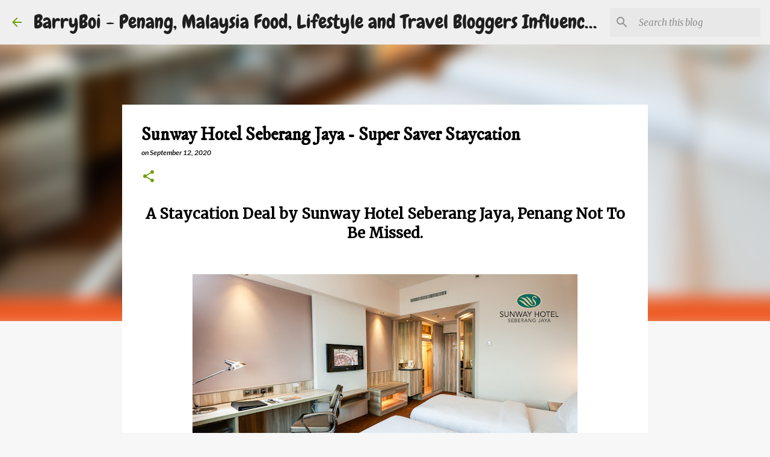

--- FILE ---
content_type: text/html; charset=utf-8
request_url: https://www.google.com/recaptcha/api2/aframe
body_size: 267
content:
<!DOCTYPE HTML><html><head><meta http-equiv="content-type" content="text/html; charset=UTF-8"></head><body><script nonce="TRocm9T9SyXOaAfoSkvHRw">/** Anti-fraud and anti-abuse applications only. See google.com/recaptcha */ try{var clients={'sodar':'https://pagead2.googlesyndication.com/pagead/sodar?'};window.addEventListener("message",function(a){try{if(a.source===window.parent){var b=JSON.parse(a.data);var c=clients[b['id']];if(c){var d=document.createElement('img');d.src=c+b['params']+'&rc='+(localStorage.getItem("rc::a")?sessionStorage.getItem("rc::b"):"");window.document.body.appendChild(d);sessionStorage.setItem("rc::e",parseInt(sessionStorage.getItem("rc::e")||0)+1);localStorage.setItem("rc::h",'1769887127045');}}}catch(b){}});window.parent.postMessage("_grecaptcha_ready", "*");}catch(b){}</script></body></html>

--- FILE ---
content_type: text/javascript; charset=UTF-8
request_url: https://www.barryboi.com/feeds/posts/default/-/Penang?alt=json-in-script&callback=related_results_labels_thumbs&max-results=5
body_size: 59563
content:
// API callback
related_results_labels_thumbs({"version":"1.0","encoding":"UTF-8","feed":{"xmlns":"http://www.w3.org/2005/Atom","xmlns$openSearch":"http://a9.com/-/spec/opensearchrss/1.0/","xmlns$blogger":"http://schemas.google.com/blogger/2008","xmlns$georss":"http://www.georss.org/georss","xmlns$gd":"http://schemas.google.com/g/2005","xmlns$thr":"http://purl.org/syndication/thread/1.0","id":{"$t":"tag:blogger.com,1999:blog-8490024878539083017"},"updated":{"$t":"2026-01-26T07:48:25.747+08:00"},"category":[{"term":"Penang"},{"term":"Penang Blogger"},{"term":"2023"},{"term":"2022"},{"term":"Penang Hotel"},{"term":"2020"},{"term":"Malaysia Blogger"},{"term":"2024"},{"term":"2019"},{"term":"2021"},{"term":"Malaysia"},{"term":"Penang Influencer"},{"term":"Shopee"},{"term":"2018"},{"term":"2017"},{"term":"Malaysia Influencer"},{"term":"2016"},{"term":"2025"},{"term":"2015"},{"term":"G Hotel Gurney"},{"term":"Huawei"},{"term":"Christmas"},{"term":"Hard Rock Hotel Penang"},{"term":"Penang Buffet"},{"term":"Jan24"},{"term":"2014"},{"term":"Chinese New Year"},{"term":"Eastin Hotel Penang"},{"term":"Christmas buffet"},{"term":"G Hotel Kelawai"},{"term":"Penang Food"},{"term":"LG Electronics"},{"term":"Chinese New Year Buffet"},{"term":"Buffet"},{"term":"Dec20"},{"term":"E\u0026O Hotel"},{"term":"Royale Chulan Penang"},{"term":"Iconic Hotel Penang"},{"term":"Shangri-La Rasa Sayang Penang"},{"term":"Lexis Suites Penang"},{"term":"Ramadan 2023"},{"term":"March24"},{"term":"Ramadhan Buffet"},{"term":"Eastern \u0026 Oriental Hotel"},{"term":"Ramadhan"},{"term":"Apr22"},{"term":"Cititel Penang"},{"term":"FamilyMart Penang"},{"term":"G Hotel"},{"term":"Penang  Influencer"},{"term":"Aug20"},{"term":"Buffet Dinner"},{"term":"Feb22"},{"term":"Feb24"},{"term":"Jan22"},{"term":"Ramadan 2022"},{"term":"Dec19"},{"term":"Dec21"},{"term":"Dec22"},{"term":"FamilyMart Malaysia"},{"term":"Sept20"},{"term":"Shangri-La's Rasa Sayang Resort and Spa"},{"term":"Olive Tree Hotel Penang"},{"term":"Warner Music Malaysia"},{"term":"Apr21"},{"term":"Dec23"},{"term":"Dinner"},{"term":"Gurney Paragon Mall"},{"term":"May22"},{"term":"Penang Food Blogger"},{"term":"Ramadan 2024"},{"term":"Chinese New Year 2022"},{"term":"Feb18"},{"term":"Hotel Equatorial Penang"},{"term":"Ixora Hotel Penang"},{"term":"The Light Hotel Penang"},{"term":"The Wembley Penang"},{"term":"Eastern \u0026 Oriental Hotel Penang"},{"term":"Feb21"},{"term":"Food"},{"term":"May19"},{"term":"Nov23"},{"term":"Christmas 2023"},{"term":"Golden Sands Resort by Shangri-La"},{"term":"Hard Rock Cafe Penang"},{"term":"Hard Rock Hotel"},{"term":"March23"},{"term":"May17"},{"term":"Ramadhan Buffet Dinner"},{"term":"Chinese New Year 2024"},{"term":"Christmas 2021"},{"term":"Dec16"},{"term":"Jan20"},{"term":"July23"},{"term":"June23"},{"term":"Valentine's Day 2022"},{"term":"Aug23"},{"term":"Dec17"},{"term":"Dec25"},{"term":"Oct19"},{"term":"Shopee Malaysia"},{"term":"Apr19"},{"term":"Christmas 2022"},{"term":"Dec18"},{"term":"FamilyMart"},{"term":"Jan17"},{"term":"Jan19"},{"term":"Mercure Penang Beach"},{"term":"Chinese New Year 2023"},{"term":"G Hotel Penang"},{"term":"Hompton Hotel Penang"},{"term":"Jan23"},{"term":"June19"},{"term":"Oct15"},{"term":"Oct20"},{"term":"Online Shopping"},{"term":"Penang Ramadhan Buffet"},{"term":"Ramadan 2021"},{"term":"Warner Music"},{"term":"Aug22"},{"term":"Chinese New Year Dining 2019"},{"term":"Iconic Hotel"},{"term":"June16"},{"term":"Lunch"},{"term":"May20"},{"term":"May23"},{"term":"Music"},{"term":"New Year's Eve"},{"term":"Nov21"},{"term":"Oct22"},{"term":"RMCO"},{"term":"Sept21"},{"term":"Christmas  Buffet"},{"term":"Christmas Dining."},{"term":"Dec15"},{"term":"Gurney Plaza"},{"term":"July20"},{"term":"June22"},{"term":"March20"},{"term":"Nov18"},{"term":"Nov25"},{"term":"Sept23"},{"term":"Shangri-La"},{"term":"Amari SPICE Penang"},{"term":"April23"},{"term":"Aug21"},{"term":"Christmas Eve Dinner"},{"term":"DoubleTree Resort by Hilton Penang"},{"term":"Durian"},{"term":"Feb16"},{"term":"Feb23"},{"term":"Golden Sands Resort Penang"},{"term":"Hotel Equatorial"},{"term":"January11"},{"term":"July19"},{"term":"New Year's buffet"},{"term":"Ramadan 2020"},{"term":"Tech"},{"term":"The Light Hotel"},{"term":"The Prestige Hotel Penang"},{"term":"Christmas 2025"},{"term":"Contest"},{"term":"Feb19"},{"term":"February11"},{"term":"Hard Rock Cafe"},{"term":"Jan16"},{"term":"June21"},{"term":"March 17"},{"term":"March21"},{"term":"May18"},{"term":"Mooncake"},{"term":"Oct23"},{"term":"Penang Restaurant"},{"term":"Sept15"},{"term":"Sept19"},{"term":"Shangri-la Golden Sands"},{"term":"Apr23"},{"term":"Aug19"},{"term":"Eastin Hotel"},{"term":"Evergreen Laurel Hotel Penang"},{"term":"Hard Rock"},{"term":"Hompton By The Beach Penang"},{"term":"Hotel"},{"term":"JEN Penang Georgetown by Shangri-La"},{"term":"Malaysia e-commerce"},{"term":"March22"},{"term":"May21"},{"term":"Nov20"},{"term":"Queensbay Mall Penang"},{"term":"Seafood"},{"term":"Seafood Buffet"},{"term":"Apr20"},{"term":"Apr24"},{"term":"Aug25"},{"term":"CSR"},{"term":"Collaboration"},{"term":"Dec24"},{"term":"Food Blogger"},{"term":"Hotel Jen Penang"},{"term":"Ixora Hotel"},{"term":"July24"},{"term":"June15"},{"term":"May24"},{"term":"McDonald's Malaysia"},{"term":"New Year"},{"term":"New Year's Eve Dinner"},{"term":"Oct14"},{"term":"Penang Lifestyle Blogger"},{"term":"Ramadan Buffet Dinner"},{"term":"Sept22"},{"term":"Sept24"},{"term":"Taiwan"},{"term":"Angsana Teluk Bahang"},{"term":"Apr16"},{"term":"Art Exhibition"},{"term":"Bahang Bay Hotel"},{"term":"Buka Puasa"},{"term":"Cakes"},{"term":"Convenience Store Penang"},{"term":"Courtyard By Marriott Penang"},{"term":"Dessert"},{"term":"Golden Sands Resort"},{"term":"JBL"},{"term":"June 2015"},{"term":"LG"},{"term":"March18"},{"term":"March25"},{"term":"Mekdi"},{"term":"Nov15"},{"term":"Oct21"},{"term":"Penang Cafe"},{"term":"Penang Ramadan Buffet"},{"term":"Potatoes USA"},{"term":"Rasa Sayang Resort \u0026 Spa"},{"term":"Sept16"},{"term":"ShopeePay"},{"term":"Starbucks"},{"term":"Thai food"},{"term":"Vouk Hotel Suites Penang"},{"term":"event"},{"term":"party"},{"term":"Amazfit"},{"term":"April17"},{"term":"Cafe"},{"term":"Chinese New Year 2021"},{"term":"Chinese New Year Steamboat Buffet DInner"},{"term":"Christmas Dining"},{"term":"Coffee"},{"term":"Desserts"},{"term":"Four Points By Sheraton"},{"term":"Four Points By Sheraton Penang"},{"term":"Jazz Hotel Penang"},{"term":"July17"},{"term":"July18"},{"term":"June17"},{"term":"June25"},{"term":"Nov14"},{"term":"Nov16"},{"term":"Nov24"},{"term":"Penang Attraction"},{"term":"Penang Convenience Store"},{"term":"Sept17"},{"term":"Sept25"},{"term":"Shangri-La Rasa Sayang Resort \u0026 Spa"},{"term":"Straits Quay"},{"term":"Sunway Hotel Georgetown Penang"},{"term":"Sunway Hotel Seberang Jaya"},{"term":"The Prestige Hotel"},{"term":"Valentine's Day"},{"term":"2011"},{"term":"59sixty"},{"term":"Apr 11"},{"term":"Apr18"},{"term":"Ascott"},{"term":"Aug15"},{"term":"Aug16"},{"term":"Aug18"},{"term":"CNY"},{"term":"Drinks"},{"term":"G Cafe"},{"term":"Gong Cha"},{"term":"Hotel Jen"},{"term":"Italian Food"},{"term":"July 14"},{"term":"July25"},{"term":"June 2014"},{"term":"June18"},{"term":"Kek Lok Si"},{"term":"March11"},{"term":"May16"},{"term":"Mooncakes"},{"term":"Mooncakes23"},{"term":"Nov19"},{"term":"Nov22"},{"term":"Pacific West"},{"term":"Penang Bar"},{"term":"Queensbay Mall"},{"term":"Ramadhan Buffet 2019"},{"term":"The Top"},{"term":"The Top Penang"},{"term":"Top Places Penang"},{"term":"US Pizza"},{"term":"Valentines Day"},{"term":"Vistana Hotel Penang"},{"term":"WCM"},{"term":"#HArtistry"},{"term":"2013"},{"term":"2026"},{"term":"Afternoon Tea"},{"term":"Afternoon Tea Penang"},{"term":"Apr15"},{"term":"Ascott Gurney Penang"},{"term":"Aug17"},{"term":"Burger King"},{"term":"CNY2015"},{"term":"Chinese Food"},{"term":"Citadines Connect Georgetown Penang"},{"term":"DJ Brooklyn"},{"term":"Feb20"},{"term":"Fine Dining"},{"term":"Gartien"},{"term":"Hotel NEO+ Penang"},{"term":"Hotel in Penang"},{"term":"IKEA"},{"term":"Jan15"},{"term":"Jan21"},{"term":"Jan26"},{"term":"June20"},{"term":"June24"},{"term":"Lone Pine Hotel Penang"},{"term":"Magic Power"},{"term":"May11"},{"term":"May14"},{"term":"May25"},{"term":"McDonald's"},{"term":"Mooncake24"},{"term":"Nyonya Food"},{"term":"Oct24"},{"term":"Oct25"},{"term":"Official Launch"},{"term":"PINKTOBER"},{"term":"PUTIEN"},{"term":"Paperplane Pursuit"},{"term":"Penang Influncer"},{"term":"Penang Mall"},{"term":"Penang Marriott Hotel"},{"term":"Penang Property"},{"term":"Penang."},{"term":"Ramadan"},{"term":"Rapid Penang"},{"term":"Sofuto"},{"term":"Soju Penang"},{"term":"Starz Diner"},{"term":"Swez Brasserie"},{"term":"Tealive"},{"term":"The George George Town Penang"},{"term":"Tiger Beer"},{"term":"Vegetarian"},{"term":"Wedding"},{"term":"11.11"},{"term":"Anchor Food Professionals"},{"term":"Apr25"},{"term":"April2014"},{"term":"Art"},{"term":"Aug24"},{"term":"Bar in Penang"},{"term":"Berjaya Penang Hotel"},{"term":"Best Penang Buffet"},{"term":"Buffet Lunch"},{"term":"Buffet in Penang"},{"term":"Burger"},{"term":"Charity"},{"term":"Clubbing"},{"term":"David Brown"},{"term":"David Brown's Restaurant \u0026 Tea Terrace"},{"term":"December11"},{"term":"ESCAPE"},{"term":"Eastin Penang"},{"term":"Ed Sheeran"},{"term":"Electronic Gadgets"},{"term":"Evergreen Laurel Hotel"},{"term":"Farquhar Mansion"},{"term":"Feb15"},{"term":"Genting Rewards Malaysia"},{"term":"Global Art of Mixing"},{"term":"Guinness"},{"term":"H-Artistry"},{"term":"Halloween"},{"term":"Hunza"},{"term":"Ice Cream"},{"term":"Idealite"},{"term":"ImmaBleepYouUp"},{"term":"International Buffer Dinner"},{"term":"Jan18"},{"term":"Jan25"},{"term":"Japanese Food"},{"term":"July21"},{"term":"Kedai Serbaneka Pulau Pinang"},{"term":"Malaysia Food Blogger"},{"term":"March19"},{"term":"May15"},{"term":"McFlurry"},{"term":"Mid Autumn"},{"term":"Ninetology"},{"term":"Oct16"},{"term":"Oct17"},{"term":"Oktoberfest"},{"term":"Penang Bakery"},{"term":"Penang Event"},{"term":"Penang Hill"},{"term":"Perak"},{"term":"Pizza"},{"term":"Red Army Watches Malaysia"},{"term":"Reunion"},{"term":"Sarkies"},{"term":"Sarkies Corner"},{"term":"Sea Queen Restaurant"},{"term":"ShopeeFood"},{"term":"Spritzer"},{"term":"Staycation"},{"term":"Sudio"},{"term":"Sudio Malaysia"},{"term":"TGV Cinema"},{"term":"Taco Bell"},{"term":"Taiwan Expo 2019"},{"term":"The Alley"},{"term":"The Coffee Bean \u0026 Tea Leaf"},{"term":"The Wembley"},{"term":"Tok Wan 101 Recipes"},{"term":"Touch 'n Go eWallet"},{"term":"Tree Bar"},{"term":"U.S. Potatoes"},{"term":"US Fries Fiesta 2019"},{"term":"Vietnamese Food"},{"term":"Vouk Hotel Penang"},{"term":"Wedding in Penang"},{"term":"Western Food"},{"term":"Wireless Earphones"},{"term":"Zest Bar Cafe"},{"term":"delicious"},{"term":"#SuperdryMY"},{"term":"#gentingrewardsmalaysia"},{"term":"#runtosurvive2016"},{"term":"2012"},{"term":"59sixty Dining Room \u0026 Lounge"},{"term":"59sixty Penang"},{"term":"A Time To Give"},{"term":"Agape ATP Corporation"},{"term":"Anchor"},{"term":"Anchor Say Cheese"},{"term":"Apparel"},{"term":"Artist"},{"term":"Aug14"},{"term":"Ayam Brand"},{"term":"BTS"},{"term":"Beer"},{"term":"Big Bad Wolf Book Sale Penang"},{"term":"Big Bad Wolf Books"},{"term":"Blogger"},{"term":"Boba"},{"term":"BookXcess"},{"term":"Bread"},{"term":"Breast Cancer Awareness"},{"term":"Buffet 2025"},{"term":"CMCO"},{"term":"Cake Delivery"},{"term":"Cashback"},{"term":"Chinese Buffet Dinner"},{"term":"Chinese Food."},{"term":"Chinese New Year Reunion"},{"term":"Chinese New Year Yee Sang Banquet"},{"term":"Christmas Eve"},{"term":"Clothing"},{"term":"Club"},{"term":"Coffee Bean"},{"term":"Convenience Store"},{"term":"Covid-19"},{"term":"Cuktech"},{"term":"David Guetta"},{"term":"Dec14"},{"term":"Deepavali"},{"term":"Dim Sum"},{"term":"EO Hotel"},{"term":"ESCAPE Theme Park"},{"term":"EU Cuisine"},{"term":"FB win"},{"term":"Fan Trip"},{"term":"Farquhar's Bar"},{"term":"Father's Day"},{"term":"Feb"},{"term":"Fireworks"},{"term":"Flamingo Hotel by The Beach"},{"term":"Fonterra"},{"term":"Fonterra Foodservices"},{"term":"Food Review"},{"term":"Fun in Penang"},{"term":"Garden Cafe"},{"term":"Genting"},{"term":"Genting Rewards"},{"term":"Ghee Hiang"},{"term":"Glow by Zinc"},{"term":"Golden Sands Penang"},{"term":"Gurney Plaza Penang"},{"term":"Hakka Tree"},{"term":"Hakka Tree Penang."},{"term":"Harvey Norman"},{"term":"Healthy"},{"term":"Hotel Sentral Seaview Penang"},{"term":"Hotel Stay"},{"term":"Huawei Pura 70"},{"term":"IKano Centres"},{"term":"Icon City"},{"term":"Jade Emperor"},{"term":"Jan14"},{"term":"Japanese \u0026 Western Buffet"},{"term":"Japanese Food in Penang"},{"term":"July16"},{"term":"Jun24"},{"term":"KL Trip"},{"term":"Karpal Singh Drive"},{"term":"Ke Sana Ke Sini"},{"term":"Krispy Kreme"},{"term":"Kylie Minogue"},{"term":"Local food"},{"term":"Lone Pine Hotel"},{"term":"M Mall Penang"},{"term":"MATTA Fair Penang"},{"term":"Macalister Mansion"},{"term":"Main Street Café"},{"term":"Malaysia Book of Records"},{"term":"Malaysia Day Buffet"},{"term":"March"},{"term":"March16"},{"term":"Marrybrown"},{"term":"Matta Fair"},{"term":"May 12"},{"term":"May13"},{"term":"Media Appreciation Night"},{"term":"Merdeka Buffet"},{"term":"Mexican Food"},{"term":"Michelin one-star"},{"term":"Michi Michi"},{"term":"Mid Autumn Festival"},{"term":"Milk Tea"},{"term":"Moodmojee"},{"term":"Movie"},{"term":"Nada Lama"},{"term":"Nando's"},{"term":"New Year 2026"},{"term":"Ninetology Malaysia"},{"term":"Nov17"},{"term":"Nyonya Food in Penang"},{"term":"OZO George Town"},{"term":"Oct18"},{"term":"Offer"},{"term":"PARKROYAL Penang"},{"term":"PARKROYAL Penang Resort"},{"term":"PG Mall"},{"term":"PICC"},{"term":"PWPA"},{"term":"Paintball"},{"term":"Paris"},{"term":"Pasta"},{"term":"Penang Bridal"},{"term":"Penang Buffet 2023"},{"term":"Penang Christmas"},{"term":"Penang Coffee"},{"term":"Penang Desserts"},{"term":"Penang Durian"},{"term":"Penang Food Court"},{"term":"Penang Hi-Tea"},{"term":"Penang Hotel Offer"},{"term":"Penang KOL"},{"term":"Penang Mooncakes"},{"term":"Penang Theme Park"},{"term":"Pinang Restaurant and Bar"},{"term":"Pineapple Cakes"},{"term":"Pizzeria"},{"term":"Places to Dine This Christmas \u0026 New Year in Penang 2016"},{"term":"Plenitude"},{"term":"Poon Choy"},{"term":"Pot of Goodies"},{"term":"Professor Lin Xiang Xiong"},{"term":"Purple Cane"},{"term":"Rainbow Paradise Beach Resort"},{"term":"Ramadan2020"},{"term":"Ramen"},{"term":"Richard Rivalee"},{"term":"Rooted in Nature"},{"term":"Run To Survive 2016"},{"term":"STARLUX Airlines"},{"term":"San Francisco Coffee"},{"term":"Secret Recipe"},{"term":"Sept18"},{"term":"Sept2014"},{"term":"Sigis Bar \u0026 Grill"},{"term":"Sky Residence Prai"},{"term":"Soju"},{"term":"Spice Market Cafe"},{"term":"St. Patrick's"},{"term":"Steamboat"},{"term":"Sunway Carnival Mall"},{"term":"Superdry"},{"term":"SuperdryMY"},{"term":"Sushi King"},{"term":"Sweet Passion Premium Cakes"},{"term":"Sweet-i"},{"term":"Taiwan Airline"},{"term":"The Tamarra by Irama Dining"},{"term":"Theme Buffet"},{"term":"Tiger"},{"term":"Tong Sui Po"},{"term":"Top Places"},{"term":"Traditional Desserts"},{"term":"UNIQLO"},{"term":"US Potatoes"},{"term":"Vistana Hotel"},{"term":"Wall's"},{"term":"Watch"},{"term":"Wedding Banquet"},{"term":"White Sentation"},{"term":"World Burger Tour"},{"term":"Yee Sang"},{"term":"bar"},{"term":"e-commerce"},{"term":"farewell"},{"term":"feb25"},{"term":"realme"},{"term":"wine"},{"term":"#PFNT"},{"term":"#pinkforhope"},{"term":"100 Degrees"},{"term":"101 Resipi Penuh Tradisi Tok Wan"},{"term":"15 Grams"},{"term":"1OTT Social TV"},{"term":"2009"},{"term":"2016. Dec16"},{"term":"2019."},{"term":"2019. Dec19"},{"term":"2019. Dinner"},{"term":"2020."},{"term":"22"},{"term":"25"},{"term":"2nd Anniversary"},{"term":"43 Cafe"},{"term":"59sixty restaurant"},{"term":"59sixtyrestaurant"},{"term":"92 Armenian Street"},{"term":"9care"},{"term":"A Head Full of Dreams"},{"term":"A La Carte Buffet Dinner"},{"term":"AC Hotel Penang"},{"term":"Acoustic Valentine"},{"term":"Adventure Is Out There"},{"term":"Adventure of A Lifetime."},{"term":"Aeroplane"},{"term":"Agoda Award"},{"term":"Ah Lai"},{"term":"Ah Wang Cafe"},{"term":"AirAsia"},{"term":"Akiyoshi"},{"term":"Ala carte"},{"term":"Alanis Morissette"},{"term":"Album"},{"term":"Alfresco G Trattoria"},{"term":"Alice Salad Roll. Thailand Salad Roll"},{"term":"Am I Wrong"},{"term":"Amber Chia"},{"term":"An Viet"},{"term":"Anchor Cream"},{"term":"Anchor Cream Cheese"},{"term":"Anlene"},{"term":"Anlene Movemax™"},{"term":"Anson Park Food Corner"},{"term":"Antabax"},{"term":"App"},{"term":"Apr"},{"term":"Apr 14"},{"term":"Apr2012"},{"term":"April15"},{"term":"April3"},{"term":"Arakawa Japanese Gastro \u0026 Bar"},{"term":"Arena of  Stars Genting Highlands"},{"term":"Armenian Street"},{"term":"Aroi Mak Seafood Restaurant"},{"term":"Around The World"},{"term":"Art \u0026 Soul Cafe"},{"term":"Ascott Malaysia"},{"term":"Auction Rooms"},{"term":"Auction Rooms Penang"},{"term":"Auto-City Juru"},{"term":"Autocity."},{"term":"Automall"},{"term":"Autumn Indulgence"},{"term":"BBQ"},{"term":"BMW"},{"term":"BTB"},{"term":"Bakery"},{"term":"Balik Pulau"},{"term":"Ban Hin Bee (BHB) group"},{"term":"Banana Fritters"},{"term":"Barbecue"},{"term":"Barista Café \u0026 Casa de Pizzeria"},{"term":"Bayview Hotel Georgetown Penang"},{"term":"Bazaar Ramadan"},{"term":"Beef"},{"term":"Beers"},{"term":"Bertam Perdana"},{"term":"Bertam Properties"},{"term":"Bertam Resort Penang"},{"term":"Bertam Souk \u0026 Water Park"},{"term":"Beverages"},{"term":"Big Bad Wolf Books Sale Penang"},{"term":"Bintang Rock Buffet Dinner"},{"term":"Biofri"},{"term":"Bird's Nest"},{"term":"Birthday"},{"term":"Biryani"},{"term":"Black Star Elephant"},{"term":"Blog"},{"term":"Blue Chang Modern Thai Cuisines"},{"term":"Blur"},{"term":"Boat"},{"term":"Boat Float"},{"term":"Boat Ride"},{"term":"Bonjour Garden Bakery Cafe"},{"term":"Book Sale"},{"term":"Books"},{"term":"Boom Clap"},{"term":"Bottoms Lab"},{"term":"Boxing Day"},{"term":"Bread History"},{"term":"Breakfast."},{"term":"Breast Cancer"},{"term":"Breeze Spa"},{"term":"Bridal Fair"},{"term":"Bridal Fair Gimmick"},{"term":"Buffet23"},{"term":"Bun."},{"term":"Bungalow"},{"term":"Bungalow Stay"},{"term":"Buns"},{"term":"Burger Mania"},{"term":"Burlesque"},{"term":"Business Appreciation Night"},{"term":"Butter Olive"},{"term":"Butter Olive Pastry House"},{"term":"Butter Olive Pastry House Cafe"},{"term":"CIMB"},{"term":"CPH Girls"},{"term":"CS Cafe"},{"term":"CU"},{"term":"CUBOPARK @Chusan"},{"term":"Cactus Mineral Water"},{"term":"Cadbury"},{"term":"Cafe Amazon"},{"term":"Caffebene"},{"term":"Cakes and coffee buffet"},{"term":"Call Me Maybe"},{"term":"Call On Love"},{"term":"Calvin Harris"},{"term":"Cameron Highlands"},{"term":"Campaign"},{"term":"Cancer Treatment"},{"term":"Canton"},{"term":"Car Rental Penang"},{"term":"Car Service in Penang"},{"term":"Car Sharing"},{"term":"Carlsberg"},{"term":"Carly Rae Jepsen"},{"term":"Cars"},{"term":"Cashless"},{"term":"Celebration"},{"term":"Charli XCX"},{"term":"Charlie Brown"},{"term":"Charlie Puth"},{"term":"Chateau 33"},{"term":"Cheese"},{"term":"Cheesecake"},{"term":"Cheezy Fish Fillets"},{"term":"Chef"},{"term":"Chef Fabio Polidori"},{"term":"Chef Jack"},{"term":"Chef's Signature Buffet Dinner"},{"term":"Chefmanship. Cooking"},{"term":"Chendul"},{"term":"Chew Jetty"},{"term":"Chi The Spa"},{"term":"Chiak Penang"},{"term":"Chicken Rice"},{"term":"Chili's Cafe"},{"term":"China House"},{"term":"China House Penang"},{"term":"Chinese Cuisine"},{"term":"Chinese New Year Penang"},{"term":"Chinese New Year Steamboat"},{"term":"Chinese New Year food. Chinese New Year Buffet"},{"term":"Chinese New Year food. Seafood buffet"},{"term":"Chinese New Year in Penang. Penang"},{"term":"Chips \u0026 Bites"},{"term":"Chocolate."},{"term":"Choo Char"},{"term":"Choux"},{"term":"Christmas Album."},{"term":"Christmas Decorations"},{"term":"Christmas Food"},{"term":"Christmas Menu"},{"term":"Christoper Nissen"},{"term":"Christopher"},{"term":"Chu Char"},{"term":"Chusan"},{"term":"Cinta Sayang Resort"},{"term":"Citadines Prai Penang"},{"term":"Citarasa Desa Ala Pak Nass"},{"term":"City Junction"},{"term":"Clam"},{"term":"CloudMedia"},{"term":"Club Cheval"},{"term":"Cocktail"},{"term":"Cocktail Bar in Penang"},{"term":"Coconut"},{"term":"Coffee Bean \u0026 Tea Leaf"},{"term":"Coldplay"},{"term":"Colourful Christmas"},{"term":"Colours"},{"term":"Concert"},{"term":"Connor"},{"term":"Cookies"},{"term":"Cool Kids"},{"term":"Copthorne Hotel"},{"term":"Copthorne Orchid Hotel Penang"},{"term":"Corporate Appreciation Night"},{"term":"Course Set"},{"term":"Coya Healthy Cuisine"},{"term":"Crepe"},{"term":"Crowne Plaza Penang Straits City"},{"term":"Crumbles \u0026 Cream"},{"term":"Crystal Pineapple Confiture"},{"term":"Cubopark"},{"term":"Culture Attack"},{"term":"Cupcakes"},{"term":"Curry"},{"term":"Curry Mee"},{"term":"Curry with a Kick"},{"term":"Curtis Crest Tree Top Walk"},{"term":"Cuti-cuti Malaysia"},{"term":"DCOVA"},{"term":"DCOVA Penang"},{"term":"DMR"},{"term":"DUOTOU Clam"},{"term":"Danni Minogue"},{"term":"Daycation"},{"term":"De Wok \u0026 Pan Cafe"},{"term":"Dec19. 2019"},{"term":"DeepGlint Technology"},{"term":"Deepavali Gala Dinner"},{"term":"Delicious Food"},{"term":"Delivery"},{"term":"Denmark"},{"term":"Design Village"},{"term":"Design Village Mall Penang"},{"term":"Design Village Outlet Mall Penang"},{"term":"Design Village Penang"},{"term":"Designer"},{"term":"Dessert Cafe"},{"term":"Dessert Penang"},{"term":"Dessert Table"},{"term":"Diamond"},{"term":"Digital Payment"},{"term":"Dining"},{"term":"Dining Room"},{"term":"Dinner By The Pool"},{"term":"Disco"},{"term":"Disted College"},{"term":"Domino's"},{"term":"Domino's Pizza"},{"term":"Doutor Coffee"},{"term":"Downtown Art Heritage Cafe"},{"term":"Dre Coklat"},{"term":"Drive-thru"},{"term":"Dumpling"},{"term":"Durian Banana Mousse Cake"},{"term":"Durian Burger"},{"term":"Durian Cheese Chicken Burher"},{"term":"E.A.T."},{"term":"ECC Coffee"},{"term":"EP"},{"term":"EV Charging"},{"term":"Earn Income"},{"term":"Earth Hour"},{"term":"Earth Hour Penang"},{"term":"Easter"},{"term":"Easter Afternoon Tea Set"},{"term":"Eat All You Can"},{"term":"Echosmith"},{"term":"Eco Palmera"},{"term":"Eco Residence"},{"term":"Economy rice penang"},{"term":"Edo Ramen"},{"term":"El Casa Wine n Dine Restaurant"},{"term":"Eleclean"},{"term":"Electric Car"},{"term":"Elementos"},{"term":"Empire Sushi"},{"term":"EnO"},{"term":"Engagement Wedding Rings"},{"term":"English Afternoon Tea"},{"term":"English High Tea"},{"term":"Escobar Penang"},{"term":"European Food"},{"term":"Ezylife Fibre Yogurt"},{"term":"FAMA"},{"term":"FB win CIMB"},{"term":"FIP Lounge"},{"term":"FMCO"},{"term":"Facebook"},{"term":"Facelift"},{"term":"Fair Taiwan Fair"},{"term":"Family Bite"},{"term":"Farewell gathering"},{"term":"Fastfood"},{"term":"Feast by the Sea."},{"term":"February 2012"},{"term":"Feringgi Grill"},{"term":"Festival of Seafood Buffet Dinner"},{"term":"Fish Head Curry"},{"term":"Fisherman's Wharf Penang"},{"term":"Flo Rida"},{"term":"Float"},{"term":"Food Delivery"},{"term":"Food Festival"},{"term":"Food court"},{"term":"Foodcaller"},{"term":"Foodcaller Penang."},{"term":"France"},{"term":"Free Car"},{"term":"French Bistro Buffet Dinner"},{"term":"Fruuze"},{"term":"Fund Raising"},{"term":"G Art Gallery"},{"term":"G Ball"},{"term":"G Hotel Kelawai. Penang"},{"term":"G Lounge"},{"term":"G Spot"},{"term":"GH"},{"term":"GPR Cookies"},{"term":"GSC"},{"term":"Galaxy Note 10"},{"term":"Galaxy Note 10+"},{"term":"Gardens"},{"term":"Gaston Luga"},{"term":"Gems of Heirloom"},{"term":"Genting Highlands"},{"term":"George Town Festival"},{"term":"Giveaway"},{"term":"Glow"},{"term":"Goat Year"},{"term":"Golden Fresh Sdn Bhd"},{"term":"Golden Phoenix"},{"term":"Golden Screen Cinemas"},{"term":"Golf Penang"},{"term":"Gong Xi Fa Chai"},{"term":"Google"},{"term":"Google Map"},{"term":"GoogleMap"},{"term":"Grab"},{"term":"Granny's Country Kitchen"},{"term":"Granny's Recipe"},{"term":"Grapes \u0026 Malts Penang"},{"term":"Gravity"},{"term":"Green Tea"},{"term":"Grill From The Sea"},{"term":"Guiness"},{"term":"Guinness Amplify"},{"term":"Guinness World Record"},{"term":"Guinness World Records"},{"term":"Guinness. Amplify"},{"term":"Gurney Paragon Mall. Ramen"},{"term":"Gurney Plaza. Penang"},{"term":"Gurney Tower"},{"term":"Gurney Walk"},{"term":"HB Humble Beginnings"},{"term":"HG Concept"},{"term":"HIPNOTIC"},{"term":"HIVE by Love A Loaf"},{"term":"Hakka Village"},{"term":"Halal"},{"term":"Halal Dim Sum"},{"term":"Hamidou Roll"},{"term":"Han Sik Ga"},{"term":"Hanamaru Udon"},{"term":"Happy La Tea"},{"term":"Hard Rock Hotel Penang."},{"term":"Harriston"},{"term":"Harriston Chocolate Penang"},{"term":"Harriston Signature"},{"term":"Hawker Avenue"},{"term":"Hektar Mall"},{"term":"Hello Kitty"},{"term":"Henessy"},{"term":"Here I Stand"},{"term":"Heritage"},{"term":"Hi-Tea"},{"term":"High Tea"},{"term":"Hit Chart"},{"term":"Hokkien Mee."},{"term":"Holiday"},{"term":"Homestay"},{"term":"Honda"},{"term":"Honda Car"},{"term":"Honda Malaysia"},{"term":"Hong Kong"},{"term":"Host"},{"term":"Hostel"},{"term":"Hostel Penang"},{"term":"Hot dog"},{"term":"Hotel Deals"},{"term":"Hotel Launching Penang"},{"term":"Hotel Penang"},{"term":"Hotel Royal Penang"},{"term":"Hotel. Buffet"},{"term":"Hotel. Crabby Claws"},{"term":"Hotels"},{"term":"Hotpot Penang"},{"term":"Hotpot Restaurant"},{"term":"Huawei Matebook X Pro"},{"term":"Hwajing"},{"term":"Hwajing Travel \u0026 Tours"},{"term":"IMAX"},{"term":"Icecream"},{"term":"Iconic Durian"},{"term":"Im back"},{"term":"Imma*bleep*YouUp"},{"term":"Indian Food"},{"term":"Indonesia Food"},{"term":"Inside Scoop"},{"term":"Internation Act"},{"term":"International"},{"term":"International Coffee Day"},{"term":"Ipoh"},{"term":"Ipoh Hotel"},{"term":"Ipoh Resort"},{"term":"Ipoh Trip"},{"term":"Iron Maiden"},{"term":"Island Hopping Penang"},{"term":"Italian"},{"term":"JJ Garden Food Court"},{"term":"Jagged Little Pill"},{"term":"James Foo"},{"term":"Jamie Lawson"},{"term":"Jamuan Berbuka Puasa"},{"term":"January"},{"term":"Japan"},{"term":"Japanese Buffet Dinner"},{"term":"Japanese Food."},{"term":"Jason Derulo"},{"term":"Jaya Grocer"},{"term":"Jazzy Gump Seafood Buffet Dinner"},{"term":"Jewellery"},{"term":"JoJo"},{"term":"Jom Berbuka Puasa"},{"term":"July"},{"term":"July 16"},{"term":"July15"},{"term":"July2012"},{"term":"July22"},{"term":"Jun20"},{"term":"Jun23"},{"term":"June"},{"term":"June2013"},{"term":"Juru"},{"term":"KFC"},{"term":"KOSPET"},{"term":"Kaffa Signature"},{"term":"Kappa"},{"term":"Kedah"},{"term":"Kedai Kopi 1818"},{"term":"KellyFrans"},{"term":"Kids CEO Playland"},{"term":"Kids Eat Free"},{"term":"Kieslect"},{"term":"Kin Zab"},{"term":"Kitty Bakes"},{"term":"Klippa"},{"term":"Klippe Shopping Centre"},{"term":"Knorr"},{"term":"Kochabi Delights Buffet Dinner"},{"term":"Kolam"},{"term":"Komtar"},{"term":"Korean Dining"},{"term":"Korean Food"},{"term":"Kota Dine \u0026 Coffee"},{"term":"Kylie Christmas"},{"term":"LEGO"},{"term":"La Chica Mexican Grill"},{"term":"Laco"},{"term":"Lady's Choice"},{"term":"Lamb Shank"},{"term":"Langur Way Canopy Walk"},{"term":"Largest Floating Kolam in Malaysia."},{"term":"Launch"},{"term":"Lavish Fusion Bakery"},{"term":"Lazada"},{"term":"Lazada. 2025"},{"term":"Le Embassy Hotel Penang"},{"term":"Lebaran Gift Box"},{"term":"Legacy Credit"},{"term":"Legendary® Burgers"},{"term":"Leo Ku"},{"term":"Leong Yin Pastry"},{"term":"Lifestyle Blogger"},{"term":"Lio Cheung"},{"term":"Listen"},{"term":"Loh Bak"},{"term":"Lok Lok"},{"term":"Long Time Ago"},{"term":"Loop On Leith"},{"term":"Lotus Seed Paste"},{"term":"Love Atelier"},{"term":"Lunarich"},{"term":"Lunch Set Penang"},{"term":"Lunch."},{"term":"Lyrical Abstraction"},{"term":"M Mall"},{"term":"M Summit Group"},{"term":"MBR Live! 2019"},{"term":"MLTR"},{"term":"MST Golf"},{"term":"MTV"},{"term":"MTV EMAs"},{"term":"MTV World Stage"},{"term":"Mac23"},{"term":"Magical Ramadhan Buffet Dinner"},{"term":"Makanan Sedap"},{"term":"Malay Cuisines"},{"term":"Malay Food"},{"term":"Malaysia Hotel"},{"term":"Malaysian Cuisine"},{"term":"Mango"},{"term":"Mangotella"},{"term":"Manjung"},{"term":"Map"},{"term":"Mar19"},{"term":"March 16. Hard Rock Hotel. Hard Rock"},{"term":"March15"},{"term":"Marhaban Ya Ramadhan"},{"term":"Markus Restaurant"},{"term":"Masquerade Party"},{"term":"Massage"},{"term":"Masverse"},{"term":"May2020"},{"term":"MediaTek Inc."},{"term":"Meeting in Penang"},{"term":"Men's Kitchen"},{"term":"Menu"},{"term":"Menya Miyabi Hokkaido Ramen"},{"term":"Mercedes-Benz"},{"term":"Merchant Hotel Penang. Cafe"},{"term":"Mercure Beach Penang"},{"term":"Merdeka"},{"term":"Merry Me"},{"term":"Michael Learns To Rock"},{"term":"Michelin Guide Malaysia"},{"term":"Michelle Ayalde"},{"term":"Mille Crepe Cake"},{"term":"Mini Model Search"},{"term":"Minitago"},{"term":"Mins App"},{"term":"Miso"},{"term":"Money can't buy"},{"term":"Monopoly"},{"term":"Moon"},{"term":"Mooncake Delights"},{"term":"More by Arang Coffee"},{"term":"Mother"},{"term":"Mother's Day Promo"},{"term":"Move Young Fest"},{"term":"Mr. Dollar"},{"term":"Muhibbah Ramadhan Buffet"},{"term":"Music Made of More"},{"term":"Music Made of More Live Tour"},{"term":"My Experience with SONY Cyber Shot"},{"term":"My Honeymoon"},{"term":"My House"},{"term":"My Kuali"},{"term":"MyDebit"},{"term":"MyLaksa"},{"term":"MyTeksi"},{"term":"Nanyang Chef"},{"term":"Nasi Lemak McD"},{"term":"Naughty Nuri's Warung"},{"term":"Neem Leaves"},{"term":"New Year 2024"},{"term":"Nice \u0026 Vinz"},{"term":"Nico \u0026 Vinz"},{"term":"Nine Emperor God's Festival."},{"term":"Ninetology echannel"},{"term":"Nitori"},{"term":"Nitro Cold Brew Coffee"},{"term":"Norway"},{"term":"Note 10"},{"term":"Note 10+"},{"term":"Nutella"},{"term":"Nutrigene"},{"term":"Nyonya \u0026 Thai Buffet Dinner"},{"term":"OMS"},{"term":"OPPO"},{"term":"Official Opening"},{"term":"OldTown White Coffee"},{"term":"Olive Tree Ramadan Buffet"},{"term":"Omnitech"},{"term":"One Call Away"},{"term":"One of The English Afternoon Tea"},{"term":"Ooi Eric"},{"term":"Orange"},{"term":"Oreo"},{"term":"Oriental Red Seafood Market"},{"term":"Ostréa Oyster \u0026 Seafood Bar"},{"term":"Oyster \u0026 Seafood Bar By The Quay"},{"term":"PFNT"},{"term":"Pacific Coffee"},{"term":"Pacific West Malaysia"},{"term":"Pacman"},{"term":"Pahang"},{"term":"Pasar Malam"},{"term":"Pastries Home Creation"},{"term":"Pastry Lab \u0026 Studio"},{"term":"Pavilion cafe"},{"term":"Peang Blogger"},{"term":"Peanng"},{"term":"Pearl View Hotel Penang"},{"term":"Penang  Expo"},{"term":"Penang 2024"},{"term":"Penang Accommodation"},{"term":"Penang Adventist Hospital"},{"term":"Penang Adventure"},{"term":"Penang Art Exhibition"},{"term":"Penang Blog"},{"term":"Penang Cake"},{"term":"Penang Car Repair"},{"term":"Penang Car Workshop"},{"term":"Penang Chef Association"},{"term":"Penang Delivery"},{"term":"Penang Food \u0026 Travel"},{"term":"Penang Food Blooger"},{"term":"Penang Hotel."},{"term":"Penang Hotpot"},{"term":"Penang Internationa Airport"},{"term":"Penang International Duathlon"},{"term":"Penang International Triathlon"},{"term":"Penang Local Product"},{"term":"Penang Magazine"},{"term":"Penang Mechanic"},{"term":"Penang Oktoberfest"},{"term":"Penang Playland"},{"term":"Penang Ramadhan"},{"term":"Penang Seafood"},{"term":"Penang Seafood Buffet"},{"term":"Penang Service"},{"term":"Penang Sports"},{"term":"Penang Times Square"},{"term":"Penang Travel Blogger"},{"term":"Penang Tyre Shop"},{"term":"Penang Wedding Professionals Association (PWPA)"},{"term":"PenangBlogger"},{"term":"Perak Hotel"},{"term":"Perak Resort"},{"term":"Perfect Bed \u0026 Perfect Pint Challenge"},{"term":"Pesta Pulau Pinang"},{"term":"Pho Vietz"},{"term":"Phoon Choi"},{"term":"Photo Exhibition"},{"term":"Photography"},{"term":"Photography Contest"},{"term":"Pinang Bar"},{"term":"Pineapple Cake"},{"term":"Pink October"},{"term":"Pisang Goreng"},{"term":"Places to Eat in Penang"},{"term":"Planta"},{"term":"Poland"},{"term":"Pop Music"},{"term":"Pork Leg Rice"},{"term":"Prangin mall"},{"term":"Pray For Japan"},{"term":"Private Banquet Iftar Dinner"},{"term":"Profiteroles"},{"term":"Promotion"},{"term":"Prost"},{"term":"Proton"},{"term":"Proton Malaysia"},{"term":"Proud Mary's Agape Kitchen"},{"term":"Pulau Pinang"},{"term":"Pun Choy"},{"term":"QE II"},{"term":"Quarters Academy"},{"term":"Queensbay"},{"term":"Queensbay Mall."},{"term":"ROV"},{"term":"Ramadan Delivery"},{"term":"Ramadan Food"},{"term":"Ramadan23"},{"term":"Ramadan24"},{"term":"Ramadhan Buffet Dinner 2019"},{"term":"Ramadhan Buffets In Penang 2017"},{"term":"Ramadhan Fiesta"},{"term":"Ramadhan Peninsula's Delectable"},{"term":"Rasa-Rasa Malaysia"},{"term":"Raya"},{"term":"Record Breaking"},{"term":"Red Hott"},{"term":"RedHott"},{"term":"Regiustea"},{"term":"Regiustea Penang"},{"term":"Relish"},{"term":"Reopening"},{"term":"Resort"},{"term":"Restaurant"},{"term":"Review"},{"term":"Rewards"},{"term":"Rhythm and Motion"},{"term":"Ricoh"},{"term":"Rock Spa"},{"term":"Romantic Dinner in Penang"},{"term":"Ronnefeldt"},{"term":"Room Deals"},{"term":"Rossi Italian"},{"term":"Royal High Tea"},{"term":"Royale Affairs Wedding Showcase"},{"term":"Ruins of Victoria"},{"term":"SEVENFRIDAY"},{"term":"SILK Global Ventures"},{"term":"SISA"},{"term":"SOULUTIONS Classic Diner"},{"term":"SPOON"},{"term":"SPX Express"},{"term":"Sacoor Blue"},{"term":"Saigon Bowl"},{"term":"Sakura Living"},{"term":"Salvation Army Home"},{"term":"Samsung"},{"term":"Samsung Galaxy Note 10"},{"term":"Samsung Malaysia"},{"term":"Samu Giken"},{"term":"Samyeang Pizza."},{"term":"Sangkaya"},{"term":"Sausage"},{"term":"Say Something"},{"term":"Seafod"},{"term":"Seafood \u0026 BBQ Buffet Dinner"},{"term":"Seafood \u0026 Wine Buffet Dinner."},{"term":"Seafood Buffet. Penang"},{"term":"Seafood Extravaganza"},{"term":"Seafood On The Rocks"},{"term":"Seafood Penang"},{"term":"Seafood Restaurant Penang"},{"term":"Sedap"},{"term":"Selera Kampung"},{"term":"Selera Warung"},{"term":"Semi Buffet Lunch Penang"},{"term":"Sep20"},{"term":"Sept"},{"term":"Sept14"},{"term":"Set Lunch Penang"},{"term":"Set Meal"},{"term":"Set lunch"},{"term":"Setia SPICE Arena"},{"term":"Setia SPICE Convention Centre"},{"term":"Seven Skulls Bar"},{"term":"Shangri-La's Rasa Sayang"},{"term":"Shaw Koyok"},{"term":"Shopping"},{"term":"Shopping Mall Penang"},{"term":"Sigi's Bar \u0026 Grill"},{"term":"Silent Times"},{"term":"Silk \u0026 Strings"},{"term":"Singapore Airline"},{"term":"Single"},{"term":"Sitiawan"},{"term":"Skechers"},{"term":"Smartphone"},{"term":"Smoke Fire and Spice"},{"term":"Snacks"},{"term":"Soho"},{"term":"Soju Autocity"},{"term":"Soju Penang Times Square"},{"term":"Somersby"},{"term":"Songkran"},{"term":"Songkran Sawadee Pee Mai Festival"},{"term":"Soul Cafe"},{"term":"Spa"},{"term":"Spaghetti Bolognaise"},{"term":"Sparks with Ixora II"},{"term":"Spectrum International University College"},{"term":"Splitfire"},{"term":"Sponsor"},{"term":"Sports Drink"},{"term":"St Giles Wembley"},{"term":"Starbucks Reserve Store Penang"},{"term":"Starz Diner."},{"term":"Steak"},{"term":"Subi"},{"term":"Summer Cafe"},{"term":"Summer Dessert Bakery"},{"term":"Summer Dessert Bakery Cafe"},{"term":"Summer EDM Party"},{"term":"Sunday Roast"},{"term":"Sungai Petani"},{"term":"Sunshine Central"},{"term":"Sushi"},{"term":"Sweet Potato Porridge"},{"term":"Swine"},{"term":"Syok"},{"term":"Sze Chuan Cuisine."},{"term":"TAPAULAH"},{"term":"TBH Bakery \u0026 Coffee"},{"term":"TGI Fridays"},{"term":"TGVCinemas"},{"term":"TOP"},{"term":"Tai Thong"},{"term":"Tai Thong Group."},{"term":"Taipei"},{"term":"Taiwan Expo 2020"},{"term":"Taiwan Expo 2021"},{"term":"Taiwan-Malaysia Medical"},{"term":"Takeaway"},{"term":"Takeaways"},{"term":"Tales of The Arabian Nights"},{"term":"Tamarind Brasserie"},{"term":"Tapas"},{"term":"Taste Cafe"},{"term":"Taste Pavilion"},{"term":"Tasting"},{"term":"Tea"},{"term":"Tea Time"},{"term":"Tech Dome Penang."},{"term":"Teddyville Museum"},{"term":"Teluk Bahang"},{"term":"Terima Kasih 900K"},{"term":"Tesco Tanjung Pinang"},{"term":"Texas Chicken"},{"term":"Texas Chicken Penang"},{"term":"Texchem Group."},{"term":"Thai"},{"term":"Thai Buffet"},{"term":"Thai Festival"},{"term":"Thai Restaurant Penang"},{"term":"Thanksgiving"},{"term":"That's How You Know"},{"term":"The Baker's Hut"},{"term":"The Bakery"},{"term":"The Bank Penang"},{"term":"The Barn"},{"term":"The Book of Souls"},{"term":"The Bridge"},{"term":"The Bungalow. Prosperity Buffet"},{"term":"The Carnivall"},{"term":"The Craftisan"},{"term":"The Cream Cheese Indulgence"},{"term":"The Cruises Steak House"},{"term":"The Eatery."},{"term":"The FLight of the Colugo"},{"term":"The Gin Library"},{"term":"The Habitat"},{"term":"The Haven All Suite Resort"},{"term":"The Illusion"},{"term":"The Little Chef"},{"term":"The Magic Whip"},{"term":"The Manhattan FISH MARKET"},{"term":"The Northam All Suites Hotel Penang"},{"term":"The Petals"},{"term":"The Royale Bintang Penang"},{"term":"The Shed"},{"term":"The Straits Cafe \u0026 Lounge"},{"term":"The Table From Golden Circle"},{"term":"The Tamarra"},{"term":"The Third Floor"},{"term":"The View"},{"term":"Things to Do in Penang"},{"term":"Thinking Out Loud"},{"term":"Tien Hotel"},{"term":"Tiger STREATS"},{"term":"Tok Wan"},{"term":"Told You So"},{"term":"Top Places in Penang CNY 2019"},{"term":"Toshiba"},{"term":"Touch 'n Go"},{"term":"Tour Package"},{"term":"Tourism Perak"},{"term":"Traditional Food"},{"term":"Travel"},{"term":"Trevo"},{"term":"Tropical Spice Garden"},{"term":"Tulips"},{"term":"Tumi"},{"term":"Turf Resort Penang"},{"term":"U9 series"},{"term":"U9X1"},{"term":"U9Z1"},{"term":"U9Z1+"},{"term":"U9Z1plus"},{"term":"US Independence Day"},{"term":"US Potato"},{"term":"US Potato Culinary Festival 2016"},{"term":"Uber"},{"term":"Uber Malaysia"},{"term":"Uber Penang"},{"term":"Uji Matcha"},{"term":"Ultimate Chef's Tasting Menu"},{"term":"Umi"},{"term":"Unifi"},{"term":"Unilever Food Solutions"},{"term":"Uniquely Malaysian"},{"term":"Urbanite"},{"term":"V10GO"},{"term":"Valentine"},{"term":"Valentine Package"},{"term":"Valentine's Day 2023"},{"term":"Valentine's Day Dinner. Rasa Sayang Resort \u0026 Spa Penang"},{"term":"Vegetarian Menu"},{"term":"Vidcrowd Media Sdn. Bhd."},{"term":"Vietnamse Food"},{"term":"Viking Steakhouse Penang"},{"term":"Vintage Style"},{"term":"Virtual Food Festival"},{"term":"Virtual Lou Shang"},{"term":"Virtual Realitly Penang"},{"term":"Vistana Penang Bukit Jambul"},{"term":"W Kitchen"},{"term":"Wai Po Jia Granny's Cottage 外婆家"},{"term":"Wasn't Expecting That"},{"term":"Water Slide"},{"term":"Wave2Win"},{"term":"Wedding Dinner"},{"term":"Wedding Fair"},{"term":"Weekend Roast"},{"term":"Welcamp"},{"term":"Western Food."},{"term":"Western galore"},{"term":"When Love Hurts"},{"term":"Whiskyplus"},{"term":"Win Passes"},{"term":"Wine Houz"},{"term":"Wingers and diners"},{"term":"Women's Day"},{"term":"WomenBizSENSE"},{"term":"Wonda coffee"},{"term":"Wonderful Indonesia"},{"term":"Worldwide Platinum Records"},{"term":"X1"},{"term":"XTS Technologies"},{"term":"Xiao Long Kan Hotpot"},{"term":"Xiao Long Kan Hotpot 小龙坎老火锅"},{"term":"Yogurt"},{"term":"Yoodo"},{"term":"Yoshinoya"},{"term":"Z1"},{"term":"Z1+"},{"term":"Z1plus"},{"term":"ZCOVA"},{"term":"Zepp"},{"term":"Zi Zai Restaurant"},{"term":"Zipline Penang"},{"term":"Zul's Burger"},{"term":"album 25"},{"term":"dishes"},{"term":"eclipse"},{"term":"economy rice"},{"term":"entertainment."},{"term":"foodpanda"},{"term":"fun"},{"term":"game"},{"term":"healty"},{"term":"heineken-refresh-june-2024"},{"term":"justfood"},{"term":"live band"},{"term":"lyf Georgetown Penang"},{"term":"media box"},{"term":"mobile"},{"term":"outlook pure"},{"term":"patio bar de tapas"},{"term":"pearl mini"},{"term":"promotion."},{"term":"shopeejan23"},{"term":"smart phones"},{"term":"stars"},{"term":"temple"},{"term":"the cakery"},{"term":"vegan"},{"term":"whisky"},{"term":"youth"},{"term":"古巨基"},{"term":"滋味屋 Taste Pavilion"}],"title":{"type":"text","$t":"BarryBoi - Penang, Malaysia Food, Lifestyle and Travel Bloggers Influencers"},"subtitle":{"type":"html","$t":"Hi, we are Barry and Edison, Penang food, travel, and lifestyle bloggers and influencers. We share the best of Penang and Malaysia, from cozy hotels, hidden culinary gems, delicious Penang food, trending events, new openings, to exciting lifestyle experiences for locals and travelers. We collaborate with brands, hotels, and businesses that highlights Penang’s vibrant culture, cuisine, and lifestyle. Follow us to discover the best of Penang and Malaysia."},"link":[{"rel":"http://schemas.google.com/g/2005#feed","type":"application/atom+xml","href":"https:\/\/www.barryboi.com\/feeds\/posts\/default"},{"rel":"self","type":"application/atom+xml","href":"https:\/\/www.blogger.com\/feeds\/8490024878539083017\/posts\/default\/-\/Penang?alt=json-in-script\u0026max-results=5"},{"rel":"alternate","type":"text/html","href":"https:\/\/www.barryboi.com\/search\/label\/Penang"},{"rel":"hub","href":"http://pubsubhubbub.appspot.com/"},{"rel":"next","type":"application/atom+xml","href":"https:\/\/www.blogger.com\/feeds\/8490024878539083017\/posts\/default\/-\/Penang\/-\/Penang?alt=json-in-script\u0026start-index=6\u0026max-results=5"}],"author":[{"name":{"$t":"BarryBoi"},"uri":{"$t":"http:\/\/www.blogger.com\/profile\/03918319513659053618"},"email":{"$t":"noreply@blogger.com"},"gd$image":{"rel":"http://schemas.google.com/g/2005#thumbnail","width":"32","height":"32","src":"\/\/blogger.googleusercontent.com\/img\/b\/R29vZ2xl\/AVvXsEhDldToL59ebkVgVz8p4Yt0A54BPQj4gxAfEOH-RZjsVfZ5g5UTvJNOu-jlH6pgMPwo0OusBJlCHbIGM82zmxM6rIgnqKkXOpjQJ1OJAIiNRiJ9DA4PluQocTI08GqgK0Q\/s113\/46520043_10160982570495386_7514461423733309440_o.jpg"}}],"generator":{"version":"7.00","uri":"http://www.blogger.com","$t":"Blogger"},"openSearch$totalResults":{"$t":"432"},"openSearch$startIndex":{"$t":"1"},"openSearch$itemsPerPage":{"$t":"5"},"entry":[{"id":{"$t":"tag:blogger.com,1999:blog-8490024878539083017.post-5102218758199538000"},"published":{"$t":"2026-01-10T23:30:00.004+08:00"},"updated":{"$t":"2026-01-11T10:55:50.592+08:00"},"category":[{"scheme":"http://www.blogger.com/atom/ns#","term":"2026"},{"scheme":"http://www.blogger.com/atom/ns#","term":"Harvey Norman"},{"scheme":"http://www.blogger.com/atom/ns#","term":"Jan26"},{"scheme":"http://www.blogger.com/atom/ns#","term":"Malaysia"},{"scheme":"http://www.blogger.com/atom/ns#","term":"Penang"},{"scheme":"http://www.blogger.com/atom/ns#","term":"Penang Blogger"}],"title":{"type":"text","$t":"Harvey Norman Now Open at Gurney Plaza"},"content":{"type":"html","$t":"\u003Ch1 style=\"text-align: center;\"\u003E\u0026nbsp;Harvey Norman Now Open at Gurney Plaza\u0026nbsp;\u003C\/h1\u003E\u003Cdiv style=\"text-align: center;\"\u003E\u003Cdiv class=\"separator\" style=\"clear: both; text-align: center;\"\u003E\u003Ca href=\"https:\/\/blogger.googleusercontent.com\/img\/b\/R29vZ2xl\/AVvXsEjmMQvzhzBELtqvleJTOOrrVeuRq6Rluy4nw8fmNwGvs7ixUtdR3fc0Wb_qjT80uCj_jh-g4eFL_CjbdYUiidfDbXBNVdMp_tv-Di3BNsGtslMxFD5ULdMC-bIjefVch4DY8K1ESiflcYUmI2zuWNw2RM3SQoIGjv5pmDj9bIX_-ocdJ-aRpxCo1-g4fs4\/s3278\/20260109_102909.jpg\" style=\"margin-left: 1em; margin-right: 1em;\"\u003E\u003Cimg border=\"0\" data-original-height=\"2266\" data-original-width=\"3278\" height=\"276\" src=\"https:\/\/blogger.googleusercontent.com\/img\/b\/R29vZ2xl\/AVvXsEjmMQvzhzBELtqvleJTOOrrVeuRq6Rluy4nw8fmNwGvs7ixUtdR3fc0Wb_qjT80uCj_jh-g4eFL_CjbdYUiidfDbXBNVdMp_tv-Di3BNsGtslMxFD5ULdMC-bIjefVch4DY8K1ESiflcYUmI2zuWNw2RM3SQoIGjv5pmDj9bIX_-ocdJ-aRpxCo1-g4fs4\/w400-h276\/20260109_102909.jpg\" width=\"400\" \/\u003E\u003C\/a\u003E\u003C\/div\u003E\u003Cdiv\u003E\u003Cbr \/\u003E\u003C\/div\u003E\u003Cdiv\u003E\u003Cbr \/\u003E\u003C\/div\u003E\u003Cdiv\u003E\u003Cspan style=\"font-family: inherit;\"\u003EHarvey Norman has officially opened its newest store at Gurney Plaza, setting a new benchmark for home and lifestyle retail in Penang.\u0026nbsp;\u003C\/span\u003E\u003C\/div\u003E\u003Cdiv\u003E\u003Cspan style=\"font-family: inherit;\"\u003E\u003Cbr \/\u003E\u003C\/span\u003E\u003C\/div\u003E\u003Cdiv\u003E\u003Cspan style=\"font-family: inherit;\"\u003EKnown for featuring widest selections of appliances, computing, and home furnishing products, Harvey Norman's new store on Level 3 at Gurney Plaza highlights Harvey Norman’s continued commitment to serving Penang’s vibrant and fast-evolving community.\u003C\/span\u003E\u003C\/div\u003E\u003Cdiv\u003E\u003Cspan\u003E\u003Ca name='more'\u003E\u003C\/a\u003E\u003C\/span\u003E\u003Cspan style=\"font-family: inherit;\"\u003E\u003Cbr \/\u003E\u003C\/span\u003E\u003C\/div\u003E\u003Cdiv\u003E\u003Cbr \/\u003E\u003C\/div\u003E\u003Cdiv class=\"separator\" style=\"clear: both; text-align: center;\"\u003E\u003Ca href=\"https:\/\/blogger.googleusercontent.com\/img\/b\/R29vZ2xl\/AVvXsEhxyNTyC4EkpmMnpVU9yHWNoMKEfz7nOx4x8xGyaqlB4mD6xUlQCSsY5MnwycrAF8I3ieDF7GVzS_EAHIxX2hEpOpjwfpVJsI3Or-bcpDns4sBh-pHzYcokbG_BZTsxwPvsejf2179nUtJVt08QNrTMiUY7Z9hbOYSSM8dT1ddxak0IQfLCShHuManmLbM\/s4000\/20260109_114720.jpg\" style=\"margin-left: 1em; margin-right: 1em;\"\u003E\u003Cimg border=\"0\" data-original-height=\"4000\" data-original-width=\"3000\" height=\"320\" src=\"https:\/\/blogger.googleusercontent.com\/img\/b\/R29vZ2xl\/AVvXsEhxyNTyC4EkpmMnpVU9yHWNoMKEfz7nOx4x8xGyaqlB4mD6xUlQCSsY5MnwycrAF8I3ieDF7GVzS_EAHIxX2hEpOpjwfpVJsI3Or-bcpDns4sBh-pHzYcokbG_BZTsxwPvsejf2179nUtJVt08QNrTMiUY7Z9hbOYSSM8dT1ddxak0IQfLCShHuManmLbM\/s320\/20260109_114720.jpg\" width=\"240\" \/\u003E\u003C\/a\u003E\u003C\/div\u003E\u003Cbr \/\u003E\u003Cdiv class=\"separator\" style=\"clear: both; text-align: center;\"\u003E\u003Ca href=\"https:\/\/blogger.googleusercontent.com\/img\/b\/R29vZ2xl\/AVvXsEitSpN8KjJsYjgAv5nC1uo529kb9tkURzbcN0jz1KSZz4e-JnG7PUV6vdBJzSeudf1n7Od_khsjyd3iVU-OFXDzlEGrEgZc0hyM4RYyNJXpt9ee95rMqbuJX1aMW9U7J1D2TytoUyNFxkecU5yl6XevDYhGY8u2Qk1p2tX1N575ZkzCQ_irLvnlOC5zRrs\/s4000\/20260109_094914.jpg\" style=\"margin-left: 1em; margin-right: 1em;\"\u003E\u003Cimg border=\"0\" data-original-height=\"3000\" data-original-width=\"4000\" height=\"240\" src=\"https:\/\/blogger.googleusercontent.com\/img\/b\/R29vZ2xl\/AVvXsEitSpN8KjJsYjgAv5nC1uo529kb9tkURzbcN0jz1KSZz4e-JnG7PUV6vdBJzSeudf1n7Od_khsjyd3iVU-OFXDzlEGrEgZc0hyM4RYyNJXpt9ee95rMqbuJX1aMW9U7J1D2TytoUyNFxkecU5yl6XevDYhGY8u2Qk1p2tX1N575ZkzCQ_irLvnlOC5zRrs\/s320\/20260109_094914.jpg\" width=\"320\" \/\u003E\u003C\/a\u003E\u003C\/div\u003E\u003Cbr \/\u003E\u003Cdiv class=\"separator\" style=\"clear: both; text-align: center;\"\u003E\u003Ca href=\"https:\/\/blogger.googleusercontent.com\/img\/b\/R29vZ2xl\/AVvXsEiAdENcA-16iAXwI4VrB4yNVGATre3_khAzoKgG07iR0HYwc4c_T-1zm6bbJQ5LrpixC9t5OgCZ1-DwMzU_anXCJOvOSbEiNq5g3dmxNQ8h41PScAsJGTkuxWwpcF_Fw6a26zoBu0eHngx5yrb_oN4mMJjzboVJy39vNdTtyKjXskNMIfRtbpmiyPD2WfM\/s4000\/20260109_105401(0).jpg\" style=\"margin-left: 1em; margin-right: 1em;\"\u003E\u003Cimg border=\"0\" data-original-height=\"3000\" data-original-width=\"4000\" height=\"240\" src=\"https:\/\/blogger.googleusercontent.com\/img\/b\/R29vZ2xl\/AVvXsEiAdENcA-16iAXwI4VrB4yNVGATre3_khAzoKgG07iR0HYwc4c_T-1zm6bbJQ5LrpixC9t5OgCZ1-DwMzU_anXCJOvOSbEiNq5g3dmxNQ8h41PScAsJGTkuxWwpcF_Fw6a26zoBu0eHngx5yrb_oN4mMJjzboVJy39vNdTtyKjXskNMIfRtbpmiyPD2WfM\/s320\/20260109_105401(0).jpg\" width=\"320\" \/\u003E\u003C\/a\u003E\u003C\/div\u003E\u003Cbr \/\u003E\u003Cdiv class=\"separator\" style=\"clear: both; text-align: center;\"\u003E\u003Ca href=\"https:\/\/blogger.googleusercontent.com\/img\/b\/R29vZ2xl\/AVvXsEjNLfF3xckSHplEDN9XNVKYxpPIq2r7YmqRetWeN1bLxHwsOE7966HbJ2YhuaUaXiG4PgGZ6zhumEArsBIW0FKF645Ze46u0F-XmnAj5B1u7H0e0IeDyA8J507MBTFRtsRMbX29d54_HP-SFmOHIUXGOKCB0pLLrhiD6SBqBuqmjEhtivkmjh1tp5f94y0\/s4000\/20260109_111525(0).jpg\" style=\"margin-left: 1em; margin-right: 1em;\"\u003E\u003Cimg border=\"0\" data-original-height=\"3000\" data-original-width=\"4000\" height=\"240\" src=\"https:\/\/blogger.googleusercontent.com\/img\/b\/R29vZ2xl\/AVvXsEjNLfF3xckSHplEDN9XNVKYxpPIq2r7YmqRetWeN1bLxHwsOE7966HbJ2YhuaUaXiG4PgGZ6zhumEArsBIW0FKF645Ze46u0F-XmnAj5B1u7H0e0IeDyA8J507MBTFRtsRMbX29d54_HP-SFmOHIUXGOKCB0pLLrhiD6SBqBuqmjEhtivkmjh1tp5f94y0\/s320\/20260109_111525(0).jpg\" width=\"320\" \/\u003E\u003C\/a\u003E\u003C\/div\u003E\u003Cbr \/\u003E\u003Cdiv class=\"separator\" style=\"clear: both; text-align: center;\"\u003E\u003Ca href=\"https:\/\/blogger.googleusercontent.com\/img\/b\/R29vZ2xl\/AVvXsEiv7xNh20CP__7NMp3NlWdrwBTVfiK5qiV2CMsgmCS4r0tAFpVsNKV_USdUHOzr1z-_VfA6Fkarmb-6b59Kys0dh4X63kbJEnSdGmMZDqyaObCZ0n8IZ44wHBo5olsx_Js5Ij2p28KWbt7GNXs_ISUU3BuwCdxMto3G7hXwMM1yGnUQ49N0FlVWDIFzyyw\/s4000\/20260109_120940(0).jpg\" style=\"margin-left: 1em; margin-right: 1em;\"\u003E\u003Cimg border=\"0\" data-original-height=\"3000\" data-original-width=\"4000\" height=\"240\" src=\"https:\/\/blogger.googleusercontent.com\/img\/b\/R29vZ2xl\/AVvXsEiv7xNh20CP__7NMp3NlWdrwBTVfiK5qiV2CMsgmCS4r0tAFpVsNKV_USdUHOzr1z-_VfA6Fkarmb-6b59Kys0dh4X63kbJEnSdGmMZDqyaObCZ0n8IZ44wHBo5olsx_Js5Ij2p28KWbt7GNXs_ISUU3BuwCdxMto3G7hXwMM1yGnUQ49N0FlVWDIFzyyw\/s320\/20260109_120940(0).jpg\" width=\"320\" \/\u003E\u003C\/a\u003E\u003C\/div\u003E\u003Cdiv class=\"separator\" style=\"clear: both; text-align: center;\"\u003E\u003Cbr \/\u003E\u003C\/div\u003E\u003Cdiv class=\"separator\" style=\"clear: both; text-align: center;\"\u003EPresent to officiate the grand opening ceremony was Ms. Bernice Kwok, Managing Director of Harvey Norman Singapore \u0026amp; Malaysia, Mr. Jonathan Toh, Chief Operating Officer of Harvey Norman Malaysia, together with the management team, YB Jason H'ng Mooi Lye, Penang State Executive Councillor for Local Government and Town \u0026amp; Country Planning; Ms. Selina Ng, Managing Director of Retail Malaysia, CapitaLand Investment Malaysia; and Mr. Peter Chan, General Manager of CapitaLand Malaysia Retail.\u003C\/div\u003E\u003Cbr \/\u003E\u003Cdiv class=\"separator\" style=\"clear: both; text-align: center;\"\u003E\u003Ca href=\"https:\/\/blogger.googleusercontent.com\/img\/b\/R29vZ2xl\/AVvXsEjHBq5cOGAIGSMfYomQZr7cCLXSE7Qna0qRzWjkLTeszU4TCVAY_rSCkOIMHgSH7zmerJjiRfVJol_9TaSzFB2qZu2HK00Po21u3_NuhCGGwp6C_FigOBMtFF09R4cV2_qp4RMCiafuWP5dtsPMBA6m34cScS1k3AAEOnWtff-mExOaeehDg6g-BjVCT6U\/s3000\/20260109_101411.jpg\" style=\"margin-left: 1em; margin-right: 1em;\"\u003E\u003Cimg alt=\"Ms. Bernice Kwok, Managing Director of Harvey Norman Singapore \u0026amp; Malaysia\" border=\"0\" data-original-height=\"3000\" data-original-width=\"3000\" height=\"320\" src=\"https:\/\/blogger.googleusercontent.com\/img\/b\/R29vZ2xl\/AVvXsEjHBq5cOGAIGSMfYomQZr7cCLXSE7Qna0qRzWjkLTeszU4TCVAY_rSCkOIMHgSH7zmerJjiRfVJol_9TaSzFB2qZu2HK00Po21u3_NuhCGGwp6C_FigOBMtFF09R4cV2_qp4RMCiafuWP5dtsPMBA6m34cScS1k3AAEOnWtff-mExOaeehDg6g-BjVCT6U\/w320-h320\/20260109_101411.jpg\" title=\"Ms. Bernice Kwok, Managing Director of Harvey Norman Singapore \u0026amp; Malaysia\" width=\"320\" \/\u003E\u003C\/a\u003E\u003C\/div\u003E\u003Cdiv class=\"separator\" style=\"clear: both; text-align: center;\"\u003EMs. Bernice Kwok, Managing Director of Harvey Norman Singapore \u0026amp; Malaysia\u003C\/div\u003E\u003Cbr \/\u003E\u003Cdiv class=\"separator\" style=\"clear: both; text-align: center;\"\u003E\u003Ca href=\"https:\/\/blogger.googleusercontent.com\/img\/b\/R29vZ2xl\/AVvXsEhWUPQp586NqxRowWbqMrUWChL4L5rxHKS6UMOr-9ykuxZBdWr3QHt5lUHp-LPUYVehwQGbrFglzjwgnTEpzkc9yJqNGyu0j2z6LwLa2gy3J0IqRmuLezsdrDNMD8GCPxzXHTHewOcXAT81JYlKwnt1MQXQJcoEi7XB-5lKLwdstDO51F7pZaZLBtgxEHs\/s4000\/20260109_102119.jpg\" style=\"margin-left: 1em; margin-right: 1em;\"\u003E\u003Cimg alt=\"Ms. Selina Ng - Managing Director of Retail Malaysia, CapitaLand Investment Malaysia\" border=\"0\" data-original-height=\"4000\" data-original-width=\"3000\" height=\"320\" src=\"https:\/\/blogger.googleusercontent.com\/img\/b\/R29vZ2xl\/AVvXsEhWUPQp586NqxRowWbqMrUWChL4L5rxHKS6UMOr-9ykuxZBdWr3QHt5lUHp-LPUYVehwQGbrFglzjwgnTEpzkc9yJqNGyu0j2z6LwLa2gy3J0IqRmuLezsdrDNMD8GCPxzXHTHewOcXAT81JYlKwnt1MQXQJcoEi7XB-5lKLwdstDO51F7pZaZLBtgxEHs\/w240-h320\/20260109_102119.jpg\" title=\"Ms. Selina Ng - Managing Director of Retail Malaysia, CapitaLand Investment Malaysia\" width=\"240\" \/\u003E\u003C\/a\u003E\u003C\/div\u003E\u003Cdiv class=\"separator\" style=\"clear: both; text-align: center;\"\u003EMs. Selina Ng - Managing Director of Retail Malaysia, CapitaLand Investment Malaysia\u003C\/div\u003E\u003Cbr \/\u003E\u003Cdiv class=\"separator\" style=\"clear: both; text-align: center;\"\u003E\u003Ca href=\"https:\/\/blogger.googleusercontent.com\/img\/b\/R29vZ2xl\/AVvXsEgbfCXLWZrSH8-4s1FFiKnQlwAiteXs5CuoUNdZNSy5erlx_KegIYJrccfqpk9TrNrNuNvSXJl9Q9hjkVekQ_g8fS_xsdM2P_VJ-tFluk8eSIU-b53FN6mOduWNU8rsTDeulWgAEixWjCC_epiGvtX4MLeseHigdZGr8EyFnrji3F-FCLK4cQnacMCFhBc\/s4000\/20260109_102340.jpg\" style=\"margin-left: 1em; margin-right: 1em;\"\u003E\u003Cimg alt=\"YB Jason H'ng Mooi Lye, Penang State Executive Councillor for Local Government and Town \u0026amp; Country Planning\" border=\"0\" data-original-height=\"4000\" data-original-width=\"3000\" height=\"320\" src=\"https:\/\/blogger.googleusercontent.com\/img\/b\/R29vZ2xl\/AVvXsEgbfCXLWZrSH8-4s1FFiKnQlwAiteXs5CuoUNdZNSy5erlx_KegIYJrccfqpk9TrNrNuNvSXJl9Q9hjkVekQ_g8fS_xsdM2P_VJ-tFluk8eSIU-b53FN6mOduWNU8rsTDeulWgAEixWjCC_epiGvtX4MLeseHigdZGr8EyFnrji3F-FCLK4cQnacMCFhBc\/w240-h320\/20260109_102340.jpg\" title=\"YB Jason H'ng Mooi Lye, Penang State Executive Councillor for Local Government and Town \u0026amp; Country Planning\" width=\"240\" \/\u003E\u003C\/a\u003E\u003C\/div\u003E\u003Cdiv class=\"separator\" style=\"clear: both; text-align: center;\"\u003EYB Jason H'ng Mooi Lye, Penang State Executive Councillor for Local Government and Town \u0026amp; Country Planning\u003C\/div\u003E\u003Cbr \/\u003E\u003Cdiv class=\"separator\" style=\"clear: both; text-align: center;\"\u003E\u003Ca href=\"https:\/\/blogger.googleusercontent.com\/img\/b\/R29vZ2xl\/AVvXsEh2eGpvF7PU-dt1s_Z-3vRSoQv58E_zbVkeGO1noUv272r_hmePqPMN3rG6zXpEHOy03viMXqBcFWVb-ecJ-hVfnp7Xc9jwly3IStbnmE2Aj71yiT5TD53YeIVdCRjSdEjZiwCz4Yc9j6BYKofeMdP8Rj49j6ahN7o7d6QOswDFk5HdRFgsyc9Ask9RA9Y\/s4000\/20260109_102904(0).jpg\" style=\"margin-left: 1em; margin-right: 1em;\"\u003E\u003Cimg border=\"0\" data-original-height=\"3000\" data-original-width=\"4000\" height=\"300\" src=\"https:\/\/blogger.googleusercontent.com\/img\/b\/R29vZ2xl\/AVvXsEh2eGpvF7PU-dt1s_Z-3vRSoQv58E_zbVkeGO1noUv272r_hmePqPMN3rG6zXpEHOy03viMXqBcFWVb-ecJ-hVfnp7Xc9jwly3IStbnmE2Aj71yiT5TD53YeIVdCRjSdEjZiwCz4Yc9j6BYKofeMdP8Rj49j6ahN7o7d6QOswDFk5HdRFgsyc9Ask9RA9Y\/w400-h300\/20260109_102904(0).jpg\" width=\"400\" \/\u003E\u003C\/a\u003E\u003C\/div\u003E\u003Cbr \/\u003E\u003Cdiv class=\"separator\" style=\"clear: both; text-align: center;\"\u003E\u003Ca href=\"https:\/\/blogger.googleusercontent.com\/img\/b\/R29vZ2xl\/AVvXsEge5-VbdI-woCH9PVqYNn8-zlXaJHagYwsOSOM9FRTBNtctb5CLRqq_mRQ1KymGHlzWpkyHralNaNEDIXw8wb1Qob9lAtOv1DVV0BohKh3MCSMDDiK2fUP11uMchzkxe6cD3NlwiTZ3_D9Du36Yd4DHUOQFgOaq72LWwJe4S29T3c7i7pfjS-qa4WrwFCc\/s4000\/20260109_103045.jpg\" style=\"margin-left: 1em; margin-right: 1em;\"\u003E\u003Cimg border=\"0\" data-original-height=\"3000\" data-original-width=\"4000\" height=\"300\" src=\"https:\/\/blogger.googleusercontent.com\/img\/b\/R29vZ2xl\/AVvXsEge5-VbdI-woCH9PVqYNn8-zlXaJHagYwsOSOM9FRTBNtctb5CLRqq_mRQ1KymGHlzWpkyHralNaNEDIXw8wb1Qob9lAtOv1DVV0BohKh3MCSMDDiK2fUP11uMchzkxe6cD3NlwiTZ3_D9Du36Yd4DHUOQFgOaq72LWwJe4S29T3c7i7pfjS-qa4WrwFCc\/w400-h300\/20260109_103045.jpg\" width=\"400\" \/\u003E\u003C\/a\u003E\u003C\/div\u003E\u003Cbr \/\u003E\u003Cdiv class=\"separator\" style=\"clear: both; text-align: center;\"\u003E\u003Ca href=\"https:\/\/blogger.googleusercontent.com\/img\/b\/R29vZ2xl\/AVvXsEi_Ty9fQpLGcOOzCr1IpH_ZNADjPozZKTBnpFjbV8vQpB3VBTMXiTWDB7ahfnWU_kWDoKD8vHB_tP_rM0ChakIiS9M9hDtxas3CYyIFDSODDKNfmVtFOnqlI5VT2uhIzjdhVES_SUOCpNipcO7fOz5Kup2-i3aZ_Sn04b2HkzF4nu9LY4nl6rIFzwhrZXs\/s4000\/20260109_103311.jpg\" style=\"margin-left: 1em; margin-right: 1em;\"\u003E\u003Cimg border=\"0\" data-original-height=\"3000\" data-original-width=\"4000\" height=\"480\" src=\"https:\/\/blogger.googleusercontent.com\/img\/b\/R29vZ2xl\/AVvXsEi_Ty9fQpLGcOOzCr1IpH_ZNADjPozZKTBnpFjbV8vQpB3VBTMXiTWDB7ahfnWU_kWDoKD8vHB_tP_rM0ChakIiS9M9hDtxas3CYyIFDSODDKNfmVtFOnqlI5VT2uhIzjdhVES_SUOCpNipcO7fOz5Kup2-i3aZ_Sn04b2HkzF4nu9LY4nl6rIFzwhrZXs\/w640-h480\/20260109_103311.jpg\" width=\"640\" \/\u003E\u003C\/a\u003E\u003C\/div\u003E\u003Cbr \/\u003E\u003Cbr \/\u003E\u003Cbr \/\u003E\u003Cdiv class=\"separator\" style=\"clear: both; text-align: center;\"\u003E\u003Ca href=\"https:\/\/blogger.googleusercontent.com\/img\/b\/R29vZ2xl\/AVvXsEg11DS_IQ4Z8dEAQUUkkpa_2p0_C2I7s27zWc4imOFIr7FyzrYOoEOtfxtabDg7pYydwtY7fywATrfWHSAw1osXi0jb2lvWJU2qUbv0b6kAPOY665a53UfFVMcFh1kEtnh9uai73Q9l1Isddsod2wSodR0dhK2eHTRQ9FBAcg2ckju0re3WVMCozmMQmLY\/s4000\/20260109_103449.jpg\" style=\"margin-left: 1em; margin-right: 1em;\"\u003E\u003Cimg border=\"0\" data-original-height=\"3000\" data-original-width=\"4000\" height=\"480\" src=\"https:\/\/blogger.googleusercontent.com\/img\/b\/R29vZ2xl\/AVvXsEg11DS_IQ4Z8dEAQUUkkpa_2p0_C2I7s27zWc4imOFIr7FyzrYOoEOtfxtabDg7pYydwtY7fywATrfWHSAw1osXi0jb2lvWJU2qUbv0b6kAPOY665a53UfFVMcFh1kEtnh9uai73Q9l1Isddsod2wSodR0dhK2eHTRQ9FBAcg2ckju0re3WVMCozmMQmLY\/w640-h480\/20260109_103449.jpg\" width=\"640\" \/\u003E\u003C\/a\u003E\u003C\/div\u003E\u003Cbr \/\u003E\u003Cbr \/\u003E\u003Cbr \/\u003E\u003Cdiv class=\"separator\" style=\"clear: both; text-align: center;\"\u003E\u003Ca href=\"https:\/\/blogger.googleusercontent.com\/img\/b\/R29vZ2xl\/AVvXsEgxouA9BgVr7KUP5fJWUfa4p9PqzDi0L6suKUEsHmk660_W-0oLSDeCel5vI1S_v2Pv7Q9h8XZ-YZqVgbh6BNVaFphF8dyt7r3BZ3Wepl3MDe4H7cuvDiP0dfyN51ypUEtn1yUm0wx2jEGiq7tNaR9x0JQw21yFqJ7YpDFHf7VuEoYB-oIREsCu0OFdosg\/s4000\/20260109_103658.jpg\" style=\"margin-left: 1em; margin-right: 1em;\"\u003E\u003Cimg border=\"0\" data-original-height=\"3000\" data-original-width=\"4000\" height=\"480\" src=\"https:\/\/blogger.googleusercontent.com\/img\/b\/R29vZ2xl\/AVvXsEgxouA9BgVr7KUP5fJWUfa4p9PqzDi0L6suKUEsHmk660_W-0oLSDeCel5vI1S_v2Pv7Q9h8XZ-YZqVgbh6BNVaFphF8dyt7r3BZ3Wepl3MDe4H7cuvDiP0dfyN51ypUEtn1yUm0wx2jEGiq7tNaR9x0JQw21yFqJ7YpDFHf7VuEoYB-oIREsCu0OFdosg\/w640-h480\/20260109_103658.jpg\" width=\"640\" \/\u003E\u003C\/a\u003E\u003C\/div\u003E\u003Cbr \/\u003E\u003Cdiv class=\"separator\" style=\"clear: both; text-align: center;\"\u003E\u003Ca href=\"https:\/\/blogger.googleusercontent.com\/img\/b\/R29vZ2xl\/AVvXsEhO9HcYTgOXUBlcleN9ydpQCrLc9nXt8xREQ8hlNIq7kKQZ6h808gzMr8LMTrFdzasK8yBtnUMmaPFHAXxgVxoYy_sxE3zz7-Bbl8SyBG5UNQMxhtt-Q-FrnL2Z9u69Vd1EWK7pphBlExb4yydvZ9fAgyZkieBczPuIbtesBWl4xvu1KqoFYIOwxxGzEkU\/s4000\/20260109_103840.jpg\" style=\"margin-left: 1em; margin-right: 1em;\"\u003E\u003Cimg border=\"0\" data-original-height=\"3000\" data-original-width=\"4000\" height=\"300\" src=\"https:\/\/blogger.googleusercontent.com\/img\/b\/R29vZ2xl\/AVvXsEhO9HcYTgOXUBlcleN9ydpQCrLc9nXt8xREQ8hlNIq7kKQZ6h808gzMr8LMTrFdzasK8yBtnUMmaPFHAXxgVxoYy_sxE3zz7-Bbl8SyBG5UNQMxhtt-Q-FrnL2Z9u69Vd1EWK7pphBlExb4yydvZ9fAgyZkieBczPuIbtesBWl4xvu1KqoFYIOwxxGzEkU\/w400-h300\/20260109_103840.jpg\" width=\"400\" \/\u003E\u003C\/a\u003E\u003C\/div\u003E\u003Cbr \/\u003E\u003Cdiv class=\"separator\" style=\"clear: both; text-align: center;\"\u003E\u003Ca href=\"https:\/\/blogger.googleusercontent.com\/img\/b\/R29vZ2xl\/AVvXsEiVogrid3v2j18MrQWRUd7Oq1cH3dQgirfXHE-DDJxN4K8sylrXPsI4W1qlqtgf_Y0CU6pPaqSMKjFtyf2db7DRH0y9ZyGWBeoxxqrdeHoZMzqxmaKFodCslr-tniofzfIhLw717HROnLTW2gE_T9eYA14uXS0jM1pbjDssYlwlX4SwS7f1iNwISXE_a7k\/s3000\/20260109_104211.jpg\" style=\"margin-left: 1em; margin-right: 1em;\"\u003E\u003Cimg alt=\"Harvey Norman Now Open at Gurney Plaza\" border=\"0\" data-original-height=\"3000\" data-original-width=\"3000\" height=\"400\" src=\"https:\/\/blogger.googleusercontent.com\/img\/b\/R29vZ2xl\/AVvXsEiVogrid3v2j18MrQWRUd7Oq1cH3dQgirfXHE-DDJxN4K8sylrXPsI4W1qlqtgf_Y0CU6pPaqSMKjFtyf2db7DRH0y9ZyGWBeoxxqrdeHoZMzqxmaKFodCslr-tniofzfIhLw717HROnLTW2gE_T9eYA14uXS0jM1pbjDssYlwlX4SwS7f1iNwISXE_a7k\/w400-h400\/20260109_104211.jpg\" title=\"Harvey Norman Now Open at Gurney Plaza\" width=\"400\" \/\u003E\u003C\/a\u003E\u003C\/div\u003E\u003Cbr \/\u003E\u003Cdiv class=\"separator\" style=\"clear: both; text-align: center;\"\u003E\u003Ca href=\"https:\/\/blogger.googleusercontent.com\/img\/b\/R29vZ2xl\/AVvXsEhp5JUGbK7jZBr442-E6ypWsbJ-VFOgqJYA4NCaNeRmx760RUCGiG9xVsMj3XELL2XEQyxSUCmoPtangYkuFvBIBAJ043TuqsPsEd4EeJKyz2W85fQ-UEDpZCIb0LSB03pz4odgnYGt8tXXAwS9nyRy4BnbNW3pLT7NAPCYUgRVny3sdv8t3lEA6w1kafo\/s4000\/20260109_104300.jpg\" style=\"margin-left: 1em; margin-right: 1em;\"\u003E\u003Cimg border=\"0\" data-original-height=\"4000\" data-original-width=\"3000\" height=\"400\" src=\"https:\/\/blogger.googleusercontent.com\/img\/b\/R29vZ2xl\/AVvXsEhp5JUGbK7jZBr442-E6ypWsbJ-VFOgqJYA4NCaNeRmx760RUCGiG9xVsMj3XELL2XEQyxSUCmoPtangYkuFvBIBAJ043TuqsPsEd4EeJKyz2W85fQ-UEDpZCIb0LSB03pz4odgnYGt8tXXAwS9nyRy4BnbNW3pLT7NAPCYUgRVny3sdv8t3lEA6w1kafo\/w300-h400\/20260109_104300.jpg\" width=\"300\" \/\u003E\u003C\/a\u003E\u003C\/div\u003E\u003Cdiv class=\"separator\" style=\"clear: both; text-align: center;\"\u003E\u003Cbr \/\u003E\u003C\/div\u003E\u003Cdiv class=\"separator\" style=\"clear: both; text-align: center;\"\u003E\u003Ca href=\"https:\/\/blogger.googleusercontent.com\/img\/b\/R29vZ2xl\/AVvXsEitip2itJbIjIRk6to0YuaMU47Y2spePaRm_rlmR5plq-P5lSj0Z0_AxNOB5gwqTQfqDPeaK0f9qcg9CaDOlmodn6D3Y9jOQijOVbX_ajt891tfV7EwbTU56xzv4wtKR-kLLej4AEducNbqeg5QpBtMp7ZZYmgsSx-4pLw7yWSkiqo2yam_TJALTezVMj4\/s2885\/20260109_103600.jpg\" style=\"margin-left: 1em; margin-right: 1em;\"\u003E\u003Cimg border=\"0\" data-original-height=\"2885\" data-original-width=\"2885\" height=\"400\" src=\"https:\/\/blogger.googleusercontent.com\/img\/b\/R29vZ2xl\/AVvXsEitip2itJbIjIRk6to0YuaMU47Y2spePaRm_rlmR5plq-P5lSj0Z0_AxNOB5gwqTQfqDPeaK0f9qcg9CaDOlmodn6D3Y9jOQijOVbX_ajt891tfV7EwbTU56xzv4wtKR-kLLej4AEducNbqeg5QpBtMp7ZZYmgsSx-4pLw7yWSkiqo2yam_TJALTezVMj4\/w400-h400\/20260109_103600.jpg\" width=\"400\" \/\u003E\u003C\/a\u003E\u003C\/div\u003E\u003Cbr \/\u003E\u003Cdiv class=\"separator\" style=\"clear: both; text-align: center;\"\u003E\u003Ca href=\"https:\/\/blogger.googleusercontent.com\/img\/b\/R29vZ2xl\/AVvXsEifkLr25aMhd4w9JZtK-8IE75L-XRbNL-zhpXwe1SzNu8VuyRk_Ox2SZlQ9p-vbrKiP0d_s3L6Ief_D5ZZFjR7Kyx5jf7ZC-B8HJxgVxOhVQGmhT_N500Yv6rgcUCJHb4pEFbni3C5NGaGnNXfCj3RDYlgs_pz9XLjp5YOzBsHXiSGFw_Ylvl0D1YWLPck\/s4000\/20260109_105952.jpg\" style=\"margin-left: 1em; margin-right: 1em;\"\u003E\u003Cimg border=\"0\" data-original-height=\"3000\" data-original-width=\"4000\" height=\"300\" src=\"https:\/\/blogger.googleusercontent.com\/img\/b\/R29vZ2xl\/AVvXsEifkLr25aMhd4w9JZtK-8IE75L-XRbNL-zhpXwe1SzNu8VuyRk_Ox2SZlQ9p-vbrKiP0d_s3L6Ief_D5ZZFjR7Kyx5jf7ZC-B8HJxgVxOhVQGmhT_N500Yv6rgcUCJHb4pEFbni3C5NGaGnNXfCj3RDYlgs_pz9XLjp5YOzBsHXiSGFw_Ylvl0D1YWLPck\/w400-h300\/20260109_105952.jpg\" width=\"400\" \/\u003E\u003C\/a\u003E\u003C\/div\u003E\u003Cbr \/\u003E\u003Cdiv class=\"separator\" style=\"clear: both; text-align: center;\"\u003E\u003Ca href=\"https:\/\/blogger.googleusercontent.com\/img\/b\/R29vZ2xl\/AVvXsEglxcUmh4Y4lUJMljFAQDLI9xT8KmzIn4Yo9a0Q74luOU2sZ2ZXvVF_pvdIe3qh5-W00BX1zZEw1hn9r5AZLteJy3c3sOncqW6i3Zr62pqPRiklmho1TPjjcSWPaoPo9sCqMVapvQ4qkaOYTRc_EbRIpvTiGLC173TBEJNTSHw72N30rq01B-3U0CF2jyo\/s4000\/20260109_105955.jpg\" style=\"margin-left: 1em; margin-right: 1em;\"\u003E\u003Cimg border=\"0\" data-original-height=\"3000\" data-original-width=\"4000\" height=\"300\" src=\"https:\/\/blogger.googleusercontent.com\/img\/b\/R29vZ2xl\/AVvXsEglxcUmh4Y4lUJMljFAQDLI9xT8KmzIn4Yo9a0Q74luOU2sZ2ZXvVF_pvdIe3qh5-W00BX1zZEw1hn9r5AZLteJy3c3sOncqW6i3Zr62pqPRiklmho1TPjjcSWPaoPo9sCqMVapvQ4qkaOYTRc_EbRIpvTiGLC173TBEJNTSHw72N30rq01B-3U0CF2jyo\/w400-h300\/20260109_105955.jpg\" width=\"400\" \/\u003E\u003C\/a\u003E\u003C\/div\u003E\u003Cbr \/\u003E\u003Cdiv class=\"separator\" style=\"clear: both; text-align: center;\"\u003E\u003Ca href=\"https:\/\/blogger.googleusercontent.com\/img\/b\/R29vZ2xl\/AVvXsEj-moLT0CONwyInDK1-7vLVbe0Ay0bqDqYBwoqEWVSPC8YhM0MqinDxcOVFJ4tFVkf2W3Kb_SYUTcezquqSGiQeuoGVpyMzBM5_ElT1dBMag1RzwbJuJMNW3EgM4zWU6Hw1o2zuXWC18aRGbR2rLVz9x3aYU9hkXitsKaMDlQ0ehMTX0W5hhIY4mGKNcas\/s4000\/20260109_111525(0).jpg\" style=\"margin-left: 1em; margin-right: 1em;\"\u003E\u003Cimg border=\"0\" data-original-height=\"3000\" data-original-width=\"4000\" height=\"300\" src=\"https:\/\/blogger.googleusercontent.com\/img\/b\/R29vZ2xl\/AVvXsEj-moLT0CONwyInDK1-7vLVbe0Ay0bqDqYBwoqEWVSPC8YhM0MqinDxcOVFJ4tFVkf2W3Kb_SYUTcezquqSGiQeuoGVpyMzBM5_ElT1dBMag1RzwbJuJMNW3EgM4zWU6Hw1o2zuXWC18aRGbR2rLVz9x3aYU9hkXitsKaMDlQ0ehMTX0W5hhIY4mGKNcas\/w400-h300\/20260109_111525(0).jpg\" width=\"400\" \/\u003E\u003C\/a\u003E\u003C\/div\u003E\u003Cbr \/\u003E\u003Cdiv\u003E\u003Cbr \/\u003E\u003C\/div\u003E\u003Cdiv\u003E\u003Cbr \/\u003E\u003C\/div\u003E\u003Cdiv\u003EDesigned as a complete home and lifestyle destination, shoppers can browse a wide range of leading home appliance brands, cutting-edge technology, energy efficient solutions, and wellness focused products at the brand new store. From cooking and cleaning to entertainment, personal care, and connected living, Harvey Norman delivers modern solutions designed to meet today’s lifestyle needs. The furniture and bedding collection further enhances everyday comfort, with designs that thoughtfully balance aesthetics, functionality, and practical living.\u003C\/div\u003E\u003Cdiv\u003E\u003Cbr \/\u003E\u003C\/div\u003E\u003Cdiv class=\"separator\" style=\"clear: both; text-align: center;\"\u003E\u003Ca href=\"https:\/\/blogger.googleusercontent.com\/img\/b\/R29vZ2xl\/AVvXsEj156pYWeAkMECbKiiTWAH_ArwCk8F4-kyYNBUrWtM32kTC_seVh228IaZ-D-P-nRIQ2GU_5Dwc73cLJCF74HjU1NDWUcZJcn25a0SGACgsx-RoMu5szNAxIgoHzYoKkmYffh89k-KI6guO2iQwpAwXXwci4ZSr9r7ZSYiXq5hY8_qP9Ewqnm55GXmQjic\/s4000\/20260109_120241.jpg\" style=\"margin-left: 1em; margin-right: 1em;\"\u003E\u003Cimg border=\"0\" data-original-height=\"3000\" data-original-width=\"4000\" height=\"300\" src=\"https:\/\/blogger.googleusercontent.com\/img\/b\/R29vZ2xl\/AVvXsEj156pYWeAkMECbKiiTWAH_ArwCk8F4-kyYNBUrWtM32kTC_seVh228IaZ-D-P-nRIQ2GU_5Dwc73cLJCF74HjU1NDWUcZJcn25a0SGACgsx-RoMu5szNAxIgoHzYoKkmYffh89k-KI6guO2iQwpAwXXwci4ZSr9r7ZSYiXq5hY8_qP9Ewqnm55GXmQjic\/w400-h300\/20260109_120241.jpg\" width=\"400\" \/\u003E\u003C\/a\u003E\u003C\/div\u003E\u003Cbr \/\u003E\u003Cdiv class=\"separator\" style=\"clear: both; text-align: center;\"\u003E\u003Ca href=\"https:\/\/blogger.googleusercontent.com\/img\/b\/R29vZ2xl\/AVvXsEj9DKnIDHnYdXE_eas12kuHW51GVSh1fbqsHg7lReLpN11XY2pG1uTn1D9gCx8NepwHyJFTbVmnNPS3a6Hd-BBitkaWgpWDufFF0c0sYCi-G0Y_G-Oz7nJtsRp1TCvhhhs90WjAYc4GckeuN3DEuN3mL2ajFPgHHWPSnzNSBbxWupfwmenFo9iONko6a-k\/s4000\/20260109_120200.jpg\" style=\"margin-left: 1em; margin-right: 1em;\"\u003E\u003Cimg border=\"0\" data-original-height=\"3000\" data-original-width=\"4000\" height=\"300\" src=\"https:\/\/blogger.googleusercontent.com\/img\/b\/R29vZ2xl\/AVvXsEj9DKnIDHnYdXE_eas12kuHW51GVSh1fbqsHg7lReLpN11XY2pG1uTn1D9gCx8NepwHyJFTbVmnNPS3a6Hd-BBitkaWgpWDufFF0c0sYCi-G0Y_G-Oz7nJtsRp1TCvhhhs90WjAYc4GckeuN3DEuN3mL2ajFPgHHWPSnzNSBbxWupfwmenFo9iONko6a-k\/w400-h300\/20260109_120200.jpg\" width=\"400\" \/\u003E\u003C\/a\u003E\u003C\/div\u003E\u003Cdiv class=\"separator\" style=\"clear: both; text-align: center;\"\u003E\u003Cbr \/\u003E\u003C\/div\u003E\u003Cdiv class=\"separator\" style=\"clear: both; text-align: center;\"\u003E\u003Ca href=\"https:\/\/blogger.googleusercontent.com\/img\/b\/R29vZ2xl\/AVvXsEhevNo43mB9zZuhdwztHgJ5EfNIteq2MkEzYPmUMWfLbUUVwDSQFbdo98BubAG4i27I3x-IGtEPjtxy8IxIhJVy7__iAnK3gGwQG0fGCXm9w_0_mMuWtxCjj4Msg70Ov28ovC2rEmQlikz_o3qPL8aOfcHwurPNx_npfbDLAD0N47UhXS70wFXET4p2nBM\/s4000\/20260109_104859.jpg\" style=\"margin-left: 1em; margin-right: 1em;\"\u003E\u003Cimg border=\"0\" data-original-height=\"3000\" data-original-width=\"4000\" height=\"300\" src=\"https:\/\/blogger.googleusercontent.com\/img\/b\/R29vZ2xl\/AVvXsEhevNo43mB9zZuhdwztHgJ5EfNIteq2MkEzYPmUMWfLbUUVwDSQFbdo98BubAG4i27I3x-IGtEPjtxy8IxIhJVy7__iAnK3gGwQG0fGCXm9w_0_mMuWtxCjj4Msg70Ov28ovC2rEmQlikz_o3qPL8aOfcHwurPNx_npfbDLAD0N47UhXS70wFXET4p2nBM\/w400-h300\/20260109_104859.jpg\" width=\"400\" \/\u003E\u003C\/a\u003E\u003C\/div\u003E\u003Cbr \/\u003E\u003Cdiv class=\"separator\" style=\"clear: both; text-align: center;\"\u003E\u003Ca href=\"https:\/\/blogger.googleusercontent.com\/img\/b\/R29vZ2xl\/AVvXsEiwvz0UOEx6LgEEGC8ZXpOv2_-8D0w-tytZ0T2DLxO0BSTiKBM55azoDzpyrl7t-SQbhuemSkMUXxnCDK6Yhu0phP16CoIjmxkROKpeW3XIsj0tj1iBVmFOBxkyV_eYsPRzsk7xx3hTDDvJpyB4lsfIsCws30hNQ0-cASu0E5VBbwTXW5-OvDfk2lXXT30\/s4000\/20260109_115614.jpg\" style=\"margin-left: 1em; margin-right: 1em;\"\u003E\u003Cimg border=\"0\" data-original-height=\"3000\" data-original-width=\"4000\" height=\"300\" src=\"https:\/\/blogger.googleusercontent.com\/img\/b\/R29vZ2xl\/AVvXsEiwvz0UOEx6LgEEGC8ZXpOv2_-8D0w-tytZ0T2DLxO0BSTiKBM55azoDzpyrl7t-SQbhuemSkMUXxnCDK6Yhu0phP16CoIjmxkROKpeW3XIsj0tj1iBVmFOBxkyV_eYsPRzsk7xx3hTDDvJpyB4lsfIsCws30hNQ0-cASu0E5VBbwTXW5-OvDfk2lXXT30\/w400-h300\/20260109_115614.jpg\" width=\"400\" \/\u003E\u003C\/a\u003E\u003C\/div\u003E\u003Cbr \/\u003E\u003Cdiv class=\"separator\" style=\"clear: both; text-align: center;\"\u003E\u003Ca href=\"https:\/\/blogger.googleusercontent.com\/img\/b\/R29vZ2xl\/AVvXsEjhXtQMBy5HJnEbWAY3dWpYndMPy-mMjw_uz5W9lZqOoiktnp8Su8HoOFQ1A0GKG0Bwpya4ti0T4gF5tOtS6kHTLbYDfcFbjDHAqbEAqWGelMUjE6PQ_h7IyR_ES-RD2xx1XDsZP7Ir9zD5bcMYmVbbH9h63p7HUyhc2pBTpGIAmx5JvRKDCLAkfjk2jJ0\/s4000\/20260109_115456.jpg\" style=\"margin-left: 1em; margin-right: 1em;\"\u003E\u003Cimg border=\"0\" data-original-height=\"3000\" data-original-width=\"4000\" height=\"300\" src=\"https:\/\/blogger.googleusercontent.com\/img\/b\/R29vZ2xl\/AVvXsEjhXtQMBy5HJnEbWAY3dWpYndMPy-mMjw_uz5W9lZqOoiktnp8Su8HoOFQ1A0GKG0Bwpya4ti0T4gF5tOtS6kHTLbYDfcFbjDHAqbEAqWGelMUjE6PQ_h7IyR_ES-RD2xx1XDsZP7Ir9zD5bcMYmVbbH9h63p7HUyhc2pBTpGIAmx5JvRKDCLAkfjk2jJ0\/w400-h300\/20260109_115456.jpg\" width=\"400\" \/\u003E\u003C\/a\u003E\u003C\/div\u003E\u003Cbr \/\u003E\u003Cbr \/\u003E\u003Cdiv class=\"separator\" style=\"clear: both; text-align: center;\"\u003E\u003Ca href=\"https:\/\/blogger.googleusercontent.com\/img\/b\/R29vZ2xl\/AVvXsEipWxWhs85ipenycEuUQ91ck4QU63KM5z6mb5I2ZCSBIy0wW4a3qXL7t5_YmaFQ9382UGAyha83R0elkRuLse2989JKgfZH6sTBGRY2ASIrTEH18Pa3T5bwCsVGTTOjKDFwJWdHfTdaif4m7h0npWk4BkROkPoK7Peax7A30SGP81WIfL_hIgbEeg_3vws\/s4000\/20260109_095620.jpg\" style=\"margin-left: 1em; margin-right: 1em;\"\u003E\u003Cimg border=\"0\" data-original-height=\"3000\" data-original-width=\"4000\" height=\"300\" src=\"https:\/\/blogger.googleusercontent.com\/img\/b\/R29vZ2xl\/AVvXsEipWxWhs85ipenycEuUQ91ck4QU63KM5z6mb5I2ZCSBIy0wW4a3qXL7t5_YmaFQ9382UGAyha83R0elkRuLse2989JKgfZH6sTBGRY2ASIrTEH18Pa3T5bwCsVGTTOjKDFwJWdHfTdaif4m7h0npWk4BkROkPoK7Peax7A30SGP81WIfL_hIgbEeg_3vws\/w400-h300\/20260109_095620.jpg\" width=\"400\" \/\u003E\u003C\/a\u003E\u003C\/div\u003E\u003Cbr \/\u003E\u003Cbr \/\u003E\u003Cdiv class=\"separator\" style=\"clear: both; text-align: center;\"\u003E\u003Ca href=\"https:\/\/blogger.googleusercontent.com\/img\/b\/R29vZ2xl\/AVvXsEiis1W0CAzu5zLp0-OfYxMxRIHh6xT-GmEgCKLAooxlVRglbJ6wj46JFOLuf8Jb6nRTZXstTtaNObpBIfCdSxLXK91EKzGOyuNjRdwTtkGnWI0sNZvG63Svzla0WXKZ8XOSq3wOlj9ctAivSgmlRldIkomoW6Yo4hAb6zSJ7ndNpmQnXOREZJQU63T28_I\/s4000\/20260109_110326.jpg\" style=\"margin-left: 1em; margin-right: 1em;\"\u003E\u003Cimg border=\"0\" data-original-height=\"3000\" data-original-width=\"4000\" height=\"300\" src=\"https:\/\/blogger.googleusercontent.com\/img\/b\/R29vZ2xl\/AVvXsEiis1W0CAzu5zLp0-OfYxMxRIHh6xT-GmEgCKLAooxlVRglbJ6wj46JFOLuf8Jb6nRTZXstTtaNObpBIfCdSxLXK91EKzGOyuNjRdwTtkGnWI0sNZvG63Svzla0WXKZ8XOSq3wOlj9ctAivSgmlRldIkomoW6Yo4hAb6zSJ7ndNpmQnXOREZJQU63T28_I\/w400-h300\/20260109_110326.jpg\" width=\"400\" \/\u003E\u003C\/a\u003E\u003C\/div\u003E\u003Cbr \/\u003E\u003Cdiv class=\"separator\" style=\"clear: both; text-align: center;\"\u003E\u003Ca href=\"https:\/\/blogger.googleusercontent.com\/img\/b\/R29vZ2xl\/AVvXsEgqKMduNx_CMVsrP6OmcgMI2GgbG5bD8ryZYu6LenzaaNQVhAgL25-7dr9ZFwqs1sj6WfbJNIigsMQN-ddDsiM0g94iISlcoUehmJe7q-7DfpYDhm1Nt0XsnAJlHjCSUV-b6_89g28J2ICxWdXZi44W7G8xNAKbzf7cMsAMHI8-y1cVFdQs5w7hf-Hq6m0\/s4000\/20260109_110905.jpg\" style=\"margin-left: 1em; margin-right: 1em;\"\u003E\u003Cimg border=\"0\" data-original-height=\"3000\" data-original-width=\"4000\" height=\"300\" src=\"https:\/\/blogger.googleusercontent.com\/img\/b\/R29vZ2xl\/AVvXsEgqKMduNx_CMVsrP6OmcgMI2GgbG5bD8ryZYu6LenzaaNQVhAgL25-7dr9ZFwqs1sj6WfbJNIigsMQN-ddDsiM0g94iISlcoUehmJe7q-7DfpYDhm1Nt0XsnAJlHjCSUV-b6_89g28J2ICxWdXZi44W7G8xNAKbzf7cMsAMHI8-y1cVFdQs5w7hf-Hq6m0\/w400-h300\/20260109_110905.jpg\" width=\"400\" \/\u003E\u003C\/a\u003E\u003C\/div\u003E\u003Cbr \/\u003E\u003Cdiv class=\"separator\" style=\"clear: both; text-align: center;\"\u003E\u003Ca href=\"https:\/\/blogger.googleusercontent.com\/img\/b\/R29vZ2xl\/AVvXsEhE_aalhsPAe3jdNCpWY0zCme7wKkrPDBiKtY7sKwjotkdLwOHSRynRqQQSu9XJ6Vpg-7fEBvb8cNAHHFddD4IBKNDsDmn9rOO0FRK72Oa6qnJYoGrqCOBXfRDdpYTDbAPUxH7m-O5SwdXu7FxsRuTd18Zuj_KDAGFoNWOEkSmT1_J3hZ8WejDcpK_2NQg\/s4000\/20260109_110936.jpg\" style=\"margin-left: 1em; margin-right: 1em;\"\u003E\u003Cimg border=\"0\" data-original-height=\"3000\" data-original-width=\"4000\" height=\"300\" src=\"https:\/\/blogger.googleusercontent.com\/img\/b\/R29vZ2xl\/AVvXsEhE_aalhsPAe3jdNCpWY0zCme7wKkrPDBiKtY7sKwjotkdLwOHSRynRqQQSu9XJ6Vpg-7fEBvb8cNAHHFddD4IBKNDsDmn9rOO0FRK72Oa6qnJYoGrqCOBXfRDdpYTDbAPUxH7m-O5SwdXu7FxsRuTd18Zuj_KDAGFoNWOEkSmT1_J3hZ8WejDcpK_2NQg\/w400-h300\/20260109_110936.jpg\" width=\"400\" \/\u003E\u003C\/a\u003E\u003C\/div\u003E\u003Cbr \/\u003E\u003Cdiv class=\"separator\" style=\"clear: both; text-align: center;\"\u003E\u003Ca href=\"https:\/\/blogger.googleusercontent.com\/img\/b\/R29vZ2xl\/AVvXsEjkusFA7rwJI1wVM5OhxmdrdIFelxwttRcFaa7N5cBXYhMGJ5wRLCcYRJ_ULinAKAClv9bQoOVCi7B01VJTBbtMo61a0HIUa-rbdwWOeNAZXxewNoypO6K5PVVYNYfRlRIXjUW2MAWIW_r3Z6x01VYbqN75UG540Y4zbSm2n9xPBINnRvUxA4ggA_QBmCI\/s4000\/20260109_111042.jpg\" style=\"margin-left: 1em; margin-right: 1em;\"\u003E\u003Cimg border=\"0\" data-original-height=\"3000\" data-original-width=\"4000\" height=\"300\" src=\"https:\/\/blogger.googleusercontent.com\/img\/b\/R29vZ2xl\/AVvXsEjkusFA7rwJI1wVM5OhxmdrdIFelxwttRcFaa7N5cBXYhMGJ5wRLCcYRJ_ULinAKAClv9bQoOVCi7B01VJTBbtMo61a0HIUa-rbdwWOeNAZXxewNoypO6K5PVVYNYfRlRIXjUW2MAWIW_r3Z6x01VYbqN75UG540Y4zbSm2n9xPBINnRvUxA4ggA_QBmCI\/w400-h300\/20260109_111042.jpg\" width=\"400\" \/\u003E\u003C\/a\u003E\u003C\/div\u003E\u003Cbr \/\u003E\u003Cdiv class=\"separator\" style=\"clear: both; text-align: center;\"\u003E\u003Ca href=\"https:\/\/blogger.googleusercontent.com\/img\/b\/R29vZ2xl\/AVvXsEhZgUJHEBH8u0AwNclDdsp1q3RTWoe56EhszTwzoQMwJDb5DP04l99PbKADxCfNt9KlTsCkY6atTtdkHNbmyP8mF6RCWox5gkX7OCeIJ-Qd9Xk66ZdS237xmOp85UWj-qNyG-2545LLag2DLHg2Ad6-rdECUAX84KNgop9Jz-xM5-mZz4Lhfn3LJ2pSQFI\/s4000\/20260109_111152.jpg\" style=\"margin-left: 1em; margin-right: 1em;\"\u003E\u003Cimg border=\"0\" data-original-height=\"3000\" data-original-width=\"4000\" height=\"300\" src=\"https:\/\/blogger.googleusercontent.com\/img\/b\/R29vZ2xl\/AVvXsEhZgUJHEBH8u0AwNclDdsp1q3RTWoe56EhszTwzoQMwJDb5DP04l99PbKADxCfNt9KlTsCkY6atTtdkHNbmyP8mF6RCWox5gkX7OCeIJ-Qd9Xk66ZdS237xmOp85UWj-qNyG-2545LLag2DLHg2Ad6-rdECUAX84KNgop9Jz-xM5-mZz4Lhfn3LJ2pSQFI\/w400-h300\/20260109_111152.jpg\" width=\"400\" \/\u003E\u003C\/a\u003E\u003C\/div\u003E\u003Cdiv class=\"separator\" style=\"clear: both; text-align: center;\"\u003E\u003Cbr \/\u003E\u003C\/div\u003E\u003Cdiv class=\"separator\" style=\"clear: both; text-align: center;\"\u003E\u003Ca href=\"https:\/\/blogger.googleusercontent.com\/img\/b\/R29vZ2xl\/[base64]\/s4000\/20260109_115137.jpg\" style=\"margin-left: 1em; margin-right: 1em;\"\u003E\u003Cimg border=\"0\" data-original-height=\"3000\" data-original-width=\"4000\" height=\"300\" src=\"https:\/\/blogger.googleusercontent.com\/img\/b\/R29vZ2xl\/[base64]\/w400-h300\/20260109_115137.jpg\" width=\"400\" \/\u003E\u003C\/a\u003E\u003C\/div\u003E\u003Cdiv style=\"text-align: center;\"\u003E\u003Cbr \/\u003E\u003C\/div\u003E\u003Ca href=\"https:\/\/blogger.googleusercontent.com\/img\/b\/R29vZ2xl\/AVvXsEji7G-pPmIj6CFlgHcbBNuudD1VL8wwFKiQf6geTDoWwNiSpAh2ceXw_iG45JMBwYO58luXE6UmUd0fDprt_SY9Bt-__4tblvW4GE06hrOBzIer2pXqNWoYt1wgHwbbl6H1hFZouJsIzq0HByxPlPLr0wcC7SwNjOpIOHmBiODFTsh9dmIEcTEIyNor0jA\/s4000\/20260109_095824.jpg\" style=\"margin-left: 1em; margin-right: 1em;\"\u003E\u003Cimg border=\"0\" data-original-height=\"3000\" data-original-width=\"4000\" height=\"300\" src=\"https:\/\/blogger.googleusercontent.com\/img\/b\/R29vZ2xl\/AVvXsEji7G-pPmIj6CFlgHcbBNuudD1VL8wwFKiQf6geTDoWwNiSpAh2ceXw_iG45JMBwYO58luXE6UmUd0fDprt_SY9Bt-__4tblvW4GE06hrOBzIer2pXqNWoYt1wgHwbbl6H1hFZouJsIzq0HByxPlPLr0wcC7SwNjOpIOHmBiODFTsh9dmIEcTEIyNor0jA\/w400-h300\/20260109_095824.jpg\" width=\"400\" \/\u003E\u003C\/a\u003E\u003Cbr \/\u003E\u003Cdiv\u003E\u003Cbr \/\u003E\u003C\/div\u003E\u003Cdiv\u003E\u003Cbr \/\u003E\u003C\/div\u003E\u003Cdiv\u003E\"We have built a state-of-the-art store, your one-stop destination to enhance and elevate your home and ensure that shopping for your home and technology IS an easy, interesting. and aspirational experience.\" said Ms. Bernice Kwok, Managing Director of Harvey Norman Singapore \u0026amp; Malaysia, she added \"We have our team of Product Specialists and Next Gen AI experts who are extensively trained to answer your questions and share helpful personalised advice based on your needs and requirements.\"\u003C\/div\u003E\u003Cdiv\u003E\u003Cbr \/\u003E\u003C\/div\u003E\u003Cdiv\u003EStaying at the forefront of innovation, Harvey Norman also showcases the latest smart technologies, including Next-Gen Al-powered laptops that function as personal assistants for work, entertainment, and study. The store features intelligent built-in kitchen appliances, small appliances, and one of the biggest selections of robotic vacuums, offering smart cleaning companions that can be easily managed via smartphone control.\u003C\/div\u003E\u003Cdiv\u003E\u003Cbr \/\u003E\u003C\/div\u003E\u003Cdiv\u003EWith solutions tailored for today’s fast-paced lifestyles, from dual income households, pet owners, and families with children to homes with seniors, tech savvy users, and young working adults - Harvey Norman continues to empower customers to live smarter, healthier, and more comfortably.\u003C\/div\u003E\u003Cdiv\u003E\u003Cbr \/\u003E\u003C\/div\u003E\u003Cdiv class=\"separator\" style=\"clear: both; text-align: center;\"\u003E\u003Ca href=\"https:\/\/blogger.googleusercontent.com\/img\/b\/R29vZ2xl\/AVvXsEg_6s0m921znD_bz2BEivTEk27he3Ljvhnb5KDV07pqNzpkn51_4uUf_m7FNSICX9-qeN5fuVQYwaMWky_8muzjRaka3T45uQsPexzhGCwBV3X5yEedxFhsyqdeH0Z4pO-oYRf5-DOxlhQYqag0TjIsTWPhtha-sVU08LsRT1ZFuY-HI-0zrI5EZnqy9TY\/s4000\/20260109_100422.jpg\" style=\"margin-left: 1em; margin-right: 1em;\"\u003E\u003Cimg border=\"0\" data-original-height=\"4000\" data-original-width=\"3000\" height=\"400\" src=\"https:\/\/blogger.googleusercontent.com\/img\/b\/R29vZ2xl\/AVvXsEg_6s0m921znD_bz2BEivTEk27he3Ljvhnb5KDV07pqNzpkn51_4uUf_m7FNSICX9-qeN5fuVQYwaMWky_8muzjRaka3T45uQsPexzhGCwBV3X5yEedxFhsyqdeH0Z4pO-oYRf5-DOxlhQYqag0TjIsTWPhtha-sVU08LsRT1ZFuY-HI-0zrI5EZnqy9TY\/w300-h400\/20260109_100422.jpg\" width=\"300\" \/\u003E\u003C\/a\u003E\u003C\/div\u003E\u003Cdiv class=\"separator\" style=\"clear: both; text-align: center;\"\u003E\u003Cbr \/\u003E\u003C\/div\u003E\u003Cdiv class=\"separator\" style=\"clear: both; text-align: center;\"\u003E\u003Ca href=\"https:\/\/blogger.googleusercontent.com\/img\/b\/R29vZ2xl\/AVvXsEg_aCS4RHGmu-v07JyT93-yYtxwS-wRaHUJpsn6wtxJrI4sR-M1egU1EtZiEBqf-Z9YaE-ZYkx5cCq14NQpyc929lU4v8vfvSKEJxonJpDO4yJzmVdjZNtMAS4cJMlxGvVgrnkHUUxXdQnj551cOikbUl2rMis_fPWeRaDoSIK_GZ04Qdsvvru5sXWgq2g\/s3840\/20260109_100432.jpg\" style=\"margin-left: 1em; margin-right: 1em;\"\u003E\u003Cimg border=\"0\" data-original-height=\"3840\" data-original-width=\"2160\" height=\"400\" src=\"https:\/\/blogger.googleusercontent.com\/img\/b\/R29vZ2xl\/AVvXsEg_aCS4RHGmu-v07JyT93-yYtxwS-wRaHUJpsn6wtxJrI4sR-M1egU1EtZiEBqf-Z9YaE-ZYkx5cCq14NQpyc929lU4v8vfvSKEJxonJpDO4yJzmVdjZNtMAS4cJMlxGvVgrnkHUUxXdQnj551cOikbUl2rMis_fPWeRaDoSIK_GZ04Qdsvvru5sXWgq2g\/w225-h400\/20260109_100432.jpg\" width=\"225\" \/\u003E\u003C\/a\u003E\u003C\/div\u003E\u003Cbr \/\u003E\u003Cdiv class=\"separator\" style=\"clear: both; text-align: center;\"\u003E\u003Cbr \/\u003E\u003C\/div\u003E\u003Cbr \/\u003E\u003Cdiv class=\"separator\" style=\"clear: both; text-align: center;\"\u003E\u003Ca href=\"https:\/\/blogger.googleusercontent.com\/img\/b\/R29vZ2xl\/AVvXsEglI53SRtWggUTR6oIdMQHtkcn5YEyi-nO4vLEYNpcQMkteR0goLO_K6-7ZWl0YxWqwGMTUQ55-TGnDSigVHAjmbITcKCjZnFDm9dku78OvVige9WUmCXkDrSNAeZAMxld4y50REEjAubZxK2aYOMX3-6qt3f1QZ8RH_q3JgnRAMvXf5DOm5Gh-xvULFyE\/s3828\/20260109_105621(0).jpg\" style=\"margin-left: 1em; margin-right: 1em;\"\u003E\u003Cimg border=\"0\" data-original-height=\"3828\" data-original-width=\"2842\" height=\"400\" src=\"https:\/\/blogger.googleusercontent.com\/img\/b\/R29vZ2xl\/AVvXsEglI53SRtWggUTR6oIdMQHtkcn5YEyi-nO4vLEYNpcQMkteR0goLO_K6-7ZWl0YxWqwGMTUQ55-TGnDSigVHAjmbITcKCjZnFDm9dku78OvVige9WUmCXkDrSNAeZAMxld4y50REEjAubZxK2aYOMX3-6qt3f1QZ8RH_q3JgnRAMvXf5DOm5Gh-xvULFyE\/w298-h400\/20260109_105621(0).jpg\" width=\"298\" \/\u003E\u003C\/a\u003E\u003C\/div\u003E\u003Cbr \/\u003E\u003Cdiv\u003E\u003Cbr \/\u003E\u003C\/div\u003E\u003Cdiv\u003E\u003Cbr \/\u003E\u003C\/div\u003E\u003Cdiv\u003EDont miss out on the exciting activities and unbeatable deals from 9 to 11 January 2026.\u003C\/div\u003E\u003Cdiv\u003E▪️ La-Z-Boy Recliner Experience Zone\u003C\/div\u003E\u003Cdiv\u003E▪️ Grand Opening Happy Hour Deals\u003C\/div\u003E\u003Cdiv\u003E▪️ Pay Only RM1 Lucky Draw, Spend \u0026amp; Win Big (10 \u0026amp; 11 Jan 2026)\u003C\/div\u003E\u003Cdiv\u003E▪️ Guaranteed Sure Win, Money Tree Challenge.\u0026nbsp;\u003C\/div\u003E\u003Cdiv\u003E▪️ Circus Booth Experience\u003C\/div\u003E\u003Cdiv\u003E\u003Cbr \/\u003E\u003C\/div\u003E\u003Cdiv\u003EMonth-Long Grand Opening Sale (9-28 Jan 2026) with fantastic discounts up to 80%.\u0026nbsp;\u003C\/div\u003E\u003Cdiv\u003E\u003Cbr \/\u003E\u003C\/div\u003E\u003Cdiv\u003E✨️ Shop With Confidence at Harvey Norman\u003C\/div\u003E\u003Cdiv\u003E👍🏻 Price Match Guarantee\u003C\/div\u003E\u003Cdiv\u003E👍🏻 Same-Day Delivery\u003C\/div\u003E\u003Cdiv\u003E👍🏻 14-Day Exchange Policy\u0026nbsp;\u003C\/div\u003E\u003Cdiv\u003E👍🏻\u0026nbsp; Up To 60 Months 0% Interest Flexible Payment Plans\u0026nbsp;\u003C\/div\u003E\u003Cdiv\u003E👍🏻 Click \u0026amp; Collect\u003C\/div\u003E\u003Cdiv\u003E\u003Cbr \/\u003E\u003C\/div\u003E\u003Cdiv class=\"separator\" style=\"clear: both; text-align: center;\"\u003E\u003Ca href=\"https:\/\/blogger.googleusercontent.com\/img\/b\/R29vZ2xl\/AVvXsEipsJPp6zLN8AS4HLpQDYaE9SX-nUtqEWpzkXdfGxkjh5dmOiFlYeWpqejsEnMqUmXs7ueiHyj_Dgm6UCmB6vFay5cCsh1zBVNIMM0K6hHs61yC7j2axn8LO_ihJCwuaFI-AO-IojYJaffW5NzGaWCdFaPRlTeAH-acFDr-7TOvWXN2FCz9t0JDDSsen5w\/s4000\/20260109_095608.jpg\" style=\"margin-left: 1em; margin-right: 1em;\"\u003E\u003Cimg border=\"0\" data-original-height=\"4000\" data-original-width=\"3000\" height=\"320\" src=\"https:\/\/blogger.googleusercontent.com\/img\/b\/R29vZ2xl\/AVvXsEipsJPp6zLN8AS4HLpQDYaE9SX-nUtqEWpzkXdfGxkjh5dmOiFlYeWpqejsEnMqUmXs7ueiHyj_Dgm6UCmB6vFay5cCsh1zBVNIMM0K6hHs61yC7j2axn8LO_ihJCwuaFI-AO-IojYJaffW5NzGaWCdFaPRlTeAH-acFDr-7TOvWXN2FCz9t0JDDSsen5w\/s320\/20260109_095608.jpg\" width=\"240\" \/\u003E\u003C\/a\u003E\u003C\/div\u003E\u003Cbr \/\u003E\u003Cdiv\u003E\u003Cbr \/\u003E\u003C\/div\u003E\u003Cdiv\u003EMake your way over to Harvey Norman at Level 3, Gurney Plaza today.\u003C\/div\u003E\u003Cdiv\u003E\u003Cbr \/\u003E\u003C\/div\u003E\u003Cdiv\u003EFor more information, please visit \u003Ca href=\"http:\/\/www.harveynorman.com.my\"\u003Ewww.harveynorman.com.my\u003C\/a\u003E\u003C\/div\u003E\u003Cdiv\u003E\u003Cbr \/\u003E\u003C\/div\u003E\u003Cdiv\u003ECongratulations Harvey Norman Gurney Plaza 🥳🎉\u003C\/div\u003E\u003Cdiv\u003E\u003Cbr \/\u003E\u003C\/div\u003E\u003Cdiv\u003EFB : \u003Ca href=\"https:\/\/web.facebook.com\/HarveyNormanMY\"\u003Ehttps:\/\/web.facebook.com\/HarveyNormanMY\u003C\/a\u003E\u003C\/div\u003E\u003Cdiv\u003E\u003Cbr \/\u003E\u003C\/div\u003E\u003Cdiv\u003E\u003Cbr \/\u003E\u003C\/div\u003E\u003C\/div\u003E"},"link":[{"rel":"replies","type":"application/atom+xml","href":"https:\/\/www.barryboi.com\/feeds\/5102218758199538000\/comments\/default","title":"Post Comments"},{"rel":"replies","type":"text/html","href":"https:\/\/www.barryboi.com\/2026\/01\/harvey-norman-gurney-plaza-now-open.html#comment-form","title":"0 Comments"},{"rel":"edit","type":"application/atom+xml","href":"https:\/\/www.blogger.com\/feeds\/8490024878539083017\/posts\/default\/5102218758199538000"},{"rel":"self","type":"application/atom+xml","href":"https:\/\/www.blogger.com\/feeds\/8490024878539083017\/posts\/default\/5102218758199538000"},{"rel":"alternate","type":"text/html","href":"https:\/\/www.barryboi.com\/2026\/01\/harvey-norman-gurney-plaza-now-open.html","title":"Harvey Norman Now Open at Gurney Plaza"}],"author":[{"name":{"$t":"BarryBoi"},"uri":{"$t":"http:\/\/www.blogger.com\/profile\/03918319513659053618"},"email":{"$t":"noreply@blogger.com"},"gd$image":{"rel":"http://schemas.google.com/g/2005#thumbnail","width":"32","height":"32","src":"\/\/blogger.googleusercontent.com\/img\/b\/R29vZ2xl\/AVvXsEhDldToL59ebkVgVz8p4Yt0A54BPQj4gxAfEOH-RZjsVfZ5g5UTvJNOu-jlH6pgMPwo0OusBJlCHbIGM82zmxM6rIgnqKkXOpjQJ1OJAIiNRiJ9DA4PluQocTI08GqgK0Q\/s113\/46520043_10160982570495386_7514461423733309440_o.jpg"}}],"media$thumbnail":{"xmlns$media":"http://search.yahoo.com/mrss/","url":"https:\/\/blogger.googleusercontent.com\/img\/b\/R29vZ2xl\/AVvXsEjmMQvzhzBELtqvleJTOOrrVeuRq6Rluy4nw8fmNwGvs7ixUtdR3fc0Wb_qjT80uCj_jh-g4eFL_CjbdYUiidfDbXBNVdMp_tv-Di3BNsGtslMxFD5ULdMC-bIjefVch4DY8K1ESiflcYUmI2zuWNw2RM3SQoIGjv5pmDj9bIX_-ocdJ-aRpxCo1-g4fs4\/s72-w400-h276-c\/20260109_102909.jpg","height":"72","width":"72"},"thr$total":{"$t":"0"}},{"id":{"$t":"tag:blogger.com,1999:blog-8490024878539083017.post-1104402477872559150"},"published":{"$t":"2025-12-29T14:03:00.001+08:00"},"updated":{"$t":"2025-12-29T14:03:36.199+08:00"},"category":[{"scheme":"http://www.blogger.com/atom/ns#","term":"2025"},{"scheme":"http://www.blogger.com/atom/ns#","term":"Art"},{"scheme":"http://www.blogger.com/atom/ns#","term":"Dec25"},{"scheme":"http://www.blogger.com/atom/ns#","term":"Penang"},{"scheme":"http://www.blogger.com/atom/ns#","term":"Penang Blogger"},{"scheme":"http://www.blogger.com/atom/ns#","term":"Professor Lin Xiang Xiong"}],"title":{"type":"text","$t":"Special Exhibit: Picasso and Lin Xiang Xiong – A Dialogue Across Time"},"content":{"type":"html","$t":"\u003Ch1 style=\"text-align: center;\"\u003ESpecial Exhibit: Picasso and Lin Xiang Xiong – A Dialogue Across Time\u003C\/h1\u003E\u003Cdiv style=\"text-align: center;\"\u003E\u003Cp class=\"MsoNormal\" style=\"line-height: normal; margin-bottom: 0cm; text-align: center;\"\u003E\u003Cspan style=\"font-family: inherit;\"\u003EOn view at Lin Xiang Xiong Art Gallery, Penang, Malaysia,\nuntil 31 March 2026\u003Co:p\u003E\u003C\/o:p\u003E\u003C\/span\u003E\u003C\/p\u003E\n\n\u003Cp class=\"MsoNormal\" style=\"line-height: normal; margin-bottom: 0cm; text-align: center;\"\u003E\u003Cspan style=\"font-family: inherit;\"\u003EA\nConversation between Two Artists from Different Era and Space to Respond to\nReality\u003Co:p\u003E\u003C\/o:p\u003E\u003C\/span\u003E\u003C\/p\u003E\u003Cp class=\"MsoNormal\" style=\"line-height: normal; margin-bottom: 0cm; text-align: center;\"\u003E\u003Cspan style=\"font-family: inherit;\"\u003E\u003Cbr \/\u003E\u003C\/span\u003E\u003C\/p\u003E\u003Cp class=\"MsoNormal\" style=\"line-height: normal; margin-bottom: 0cm; text-align: center;\"\u003E\u003Cspan style=\"font-family: inherit;\"\u003E\u003Cspan style=\"line-height: 115%;\"\u003E\u003Ca href=\"https:\/\/lxxartgallery.com\/\"\u003E\u003Cspan style=\"line-height: 115%;\"\u003ELin Xiang Xiong Art Gallery\u003C\/span\u003E\u003C\/a\u003E\u003C\/span\u003E\u003Cspan style=\"line-height: 115%;\"\u003E\nproudly presents its inaugural special exhibition, \u003Cb\u003EPicasso and Lin Xiang\nXiong: A Dialogue Across Time\u003C\/b\u003E, a showcase that explores the universal theme\nof peace through the works of two visionary artists from different eras.\nRunning now till 31 March 2026, this exhibition brings together over 60 works\nby Pablo Picasso - including lithographs, photolithographs, posters, prints,\nand select silk pieces - alongside more than 300 paintings by Professor Lin\nXiang Xiong.\u003C\/span\u003E\u003C\/span\u003E\u003C\/p\u003E\u003Cp class=\"MsoNormal\" style=\"line-height: normal; margin-bottom: 0cm; text-align: center;\"\u003E\u003Cspan style=\"line-height: 115%;\"\u003E\u003C\/span\u003E\u003C\/p\u003E\u003Cdiv class=\"separator\" style=\"clear: both; text-align: center;\"\u003E\u003Ca href=\"https:\/\/blogger.googleusercontent.com\/img\/b\/R29vZ2xl\/AVvXsEg7MHUACN3DNaE-kKwL7HJHtYGTxGN1OjOY08h_RyBprUG_ABciTwyMj3KdmW-c9ZaI3XeTnqJmXOLjwv8iVTHxTbW9rNdeDzyyj1QT_Fqp7Y1NWPaKBGqIye3sKNJnTkQsUBzjMtwB1sslpO1u1tPY6c7zzcR3bvid8wEz8VmAo0IPzEMe45pC95c-D2g\/s1470\/WhatsApp%20Image%202025-12-29%20at%201.57.16%20PM.jpeg\" imageanchor=\"1\" style=\"margin-left: 1em; margin-right: 1em;\"\u003E\u003Cimg border=\"0\" data-original-height=\"1470\" data-original-width=\"952\" height=\"320\" src=\"https:\/\/blogger.googleusercontent.com\/img\/b\/R29vZ2xl\/AVvXsEg7MHUACN3DNaE-kKwL7HJHtYGTxGN1OjOY08h_RyBprUG_ABciTwyMj3KdmW-c9ZaI3XeTnqJmXOLjwv8iVTHxTbW9rNdeDzyyj1QT_Fqp7Y1NWPaKBGqIye3sKNJnTkQsUBzjMtwB1sslpO1u1tPY6c7zzcR3bvid8wEz8VmAo0IPzEMe45pC95c-D2g\/s320\/WhatsApp%20Image%202025-12-29%20at%201.57.16%20PM.jpeg\" width=\"207\" \/\u003E\u003C\/a\u003E\u003C\/div\u003E\u003Cdiv class=\"separator\" style=\"clear: both; text-align: center;\"\u003ENational Congress for the Movement for Peace, Pablo Picasso. 1962.\u003C\/div\u003E\u003Cdiv class=\"separator\" style=\"clear: both; text-align: center;\"\u003E\u003Cbr \/\u003E\u003C\/div\u003E\u003Cbr \/\u003E\u003Cdiv class=\"separator\" style=\"clear: both; text-align: center;\"\u003E\u003Ca href=\"https:\/\/blogger.googleusercontent.com\/img\/b\/R29vZ2xl\/AVvXsEi1FEy9lOkM7ClUNXPuUVTFqFnnpLfrK70y4Z629EbQ8w45-dojDUNVVakIV_yfSvK54bZJoc_gVkTtvbPpa8mznaPeaKce0582zHC3kQ5i6P-ktvd1fA24pld24ALcVNs83aBmmJ8IgRL0Vt9t_BFAs41SVE7qGOdyYREXfpsOoe5nxEUpRDzMjvRM2jM\/s270\/WhatsApp%20Image%202025-12-29%20at%201.57.15%20PM%20(1).jpeg\" imageanchor=\"1\" style=\"margin-left: 1em; margin-right: 1em;\"\u003E\u003Cimg border=\"0\" data-original-height=\"270\" data-original-width=\"216\" height=\"270\" src=\"https:\/\/blogger.googleusercontent.com\/img\/b\/R29vZ2xl\/AVvXsEi1FEy9lOkM7ClUNXPuUVTFqFnnpLfrK70y4Z629EbQ8w45-dojDUNVVakIV_yfSvK54bZJoc_gVkTtvbPpa8mznaPeaKce0582zHC3kQ5i6P-ktvd1fA24pld24ALcVNs83aBmmJ8IgRL0Vt9t_BFAs41SVE7qGOdyYREXfpsOoe5nxEUpRDzMjvRM2jM\/s1600\/WhatsApp%20Image%202025-12-29%20at%201.57.15%20PM%20(1).jpeg\" width=\"216\" \/\u003E\u003C\/a\u003E\u003C\/div\u003E\u003Cdiv class=\"separator\" style=\"clear: both; text-align: center;\"\u003EHumanité Dimanche, Pablo Picasso. 1953.\u003C\/div\u003E\u003Cbr \/\u003E\u003Cdiv class=\"separator\" style=\"clear: both; text-align: center;\"\u003E\u003Ca href=\"https:\/\/blogger.googleusercontent.com\/img\/b\/R29vZ2xl\/AVvXsEhVq2ZAnASBwDBuNywGG07q-LA21g665M2O9PihlQ7nPlBV7X8-VOXFSxkR0RWY20NX28zqYA5RoiDMYRxI5diXmeTgkrBTljB2osbpwDjPU3fVVnK0LdIjh0D8bwE0DfJrs099IydZ-jUV8h6jVEnYUzwSaHtSbPbGIOmnF8VSTYD1ky9NvRVrLupNjr4\/s595\/WhatsApp%20Image%202025-12-29%20at%201.57.15%20PM.jpeg\" imageanchor=\"1\" style=\"margin-left: 1em; margin-right: 1em;\"\u003E\u003Cimg border=\"0\" data-original-height=\"512\" data-original-width=\"595\" height=\"275\" src=\"https:\/\/blogger.googleusercontent.com\/img\/b\/R29vZ2xl\/AVvXsEhVq2ZAnASBwDBuNywGG07q-LA21g665M2O9PihlQ7nPlBV7X8-VOXFSxkR0RWY20NX28zqYA5RoiDMYRxI5diXmeTgkrBTljB2osbpwDjPU3fVVnK0LdIjh0D8bwE0DfJrs099IydZ-jUV8h6jVEnYUzwSaHtSbPbGIOmnF8VSTYD1ky9NvRVrLupNjr4\/s320\/WhatsApp%20Image%202025-12-29%20at%201.57.15%20PM.jpeg\" width=\"320\" \/\u003E\u003C\/a\u003E\u003C\/div\u003E\u003Cdiv class=\"separator\" style=\"clear: both; text-align: center;\"\u003EA long, long way to go, Lin Xiang Xiong. 2020.\u003C\/div\u003E\u003Cdiv class=\"separator\" style=\"clear: both; text-align: center;\"\u003E\u003Cbr \/\u003E\u003C\/div\u003E\u003Cbr \/\u003E\u003Cdiv class=\"separator\" style=\"clear: both; text-align: center;\"\u003E\u003Ca href=\"https:\/\/blogger.googleusercontent.com\/img\/b\/R29vZ2xl\/AVvXsEhYeqTAKQFr2CIwJU0i4smj-TK-ulEhFGJouV63dl2-4uWFArjMWRdvxmECkPlOvReMvibl09XbHVVCaIBxhQpNySi8PBS__cw-YmR1CTqDY_v4LyIwBtZByBJXesGsTeVdDyWgGaZ96GvA6NUYn-7bhL7fTWI7s-nZuYGwz-iDasMFjVPIwwMN0KaJxgE\/s700\/WhatsApp%20Image%202025-12-29%20at%201.57.14%20PM.jpeg\" imageanchor=\"1\" style=\"margin-left: 1em; margin-right: 1em;\"\u003E\u003Cimg border=\"0\" data-original-height=\"467\" data-original-width=\"700\" height=\"213\" src=\"https:\/\/blogger.googleusercontent.com\/img\/b\/R29vZ2xl\/AVvXsEhYeqTAKQFr2CIwJU0i4smj-TK-ulEhFGJouV63dl2-4uWFArjMWRdvxmECkPlOvReMvibl09XbHVVCaIBxhQpNySi8PBS__cw-YmR1CTqDY_v4LyIwBtZByBJXesGsTeVdDyWgGaZ96GvA6NUYn-7bhL7fTWI7s-nZuYGwz-iDasMFjVPIwwMN0KaJxgE\/s320\/WhatsApp%20Image%202025-12-29%20at%201.57.14%20PM.jpeg\" width=\"320\" \/\u003E\u003C\/a\u003E\u003C\/div\u003E\u003Cdiv class=\"separator\" style=\"clear: both; text-align: center;\"\u003ESpecial Exhibit at the Lin Xiang Xiong Art Gallery, Penang.\u003C\/div\u003E\u003Cbr \/\u003E\u003Cspan\u003E\u003Ca name='more'\u003E\u003C\/a\u003E\u003C\/span\u003E\u003Cspan style=\"font-family: inherit;\"\u003E\u003Cbr \/\u003E\u003C\/span\u003E\u003Cp\u003E\u003C\/p\u003E\u003Cp class=\"MsoNormal\" style=\"line-height: 150%; margin-bottom: 0cm; text-align: center;\"\u003E\u003Cspan style=\"line-height: 150%;\"\u003E\u003Cspan style=\"font-family: inherit;\"\u003EPicasso, one of the most influential\nartists of the 20th century, lived through two world wars, the Spanish Civil\nWar, and the early Cold War period. His art became a powerful response to\nviolence, human suffering, and the global quest for peace. Far beyond personal\nexpression, Picasso’s works served as a public voice against war, using\nrecurring symbols such as doves, bouquets, and human faces to communicate hope\nand dignity.\u003Co:p\u003E\u003C\/o:p\u003E\u003C\/span\u003E\u003C\/span\u003E\u003C\/p\u003E\u003Cp class=\"MsoNormal\" style=\"line-height: 150%; margin-bottom: 0cm; text-align: center;\"\u003E\u003Cspan style=\"line-height: 150%;\"\u003E\u003Cspan style=\"font-family: inherit;\"\u003E\u0026nbsp;\u003C\/span\u003E\u003C\/span\u003E\u003C\/p\u003E\u003Cp class=\"MsoNormal\" style=\"line-height: 150%; margin-bottom: 0cm; text-align: center;\"\u003E\u003Cspan style=\"line-height: 150%;\"\u003E\u003Cspan style=\"font-family: inherit;\"\u003E“War and Peace synthesise Picasso’s\nvision: lucidity in horror, faith in humanity’s capacity to rebuild, create,\nlove, and transmit. At the heart of a torn 20th century, Picasso made art a\nforce of resistance and hope,” illustrated Alin Avila, French art critic and\ncurator.\u003Co:p\u003E\u003C\/o:p\u003E\u003C\/span\u003E\u003C\/span\u003E\u003C\/p\u003E\u003Cp class=\"MsoNormal\" style=\"line-height: 150%; margin-bottom: 0cm; text-align: center;\"\u003E\u003Cspan style=\"line-height: 150%;\"\u003E\u003Cspan style=\"font-family: inherit;\"\u003E\u0026nbsp;\u003C\/span\u003E\u003C\/span\u003E\u003C\/p\u003E\u003Cp class=\"MsoNormal\" style=\"line-height: 150%; margin-bottom: 0cm; text-align: center;\"\u003E\u003Cspan style=\"line-height: 150%;\"\u003E\u003Cspan style=\"font-family: inherit;\"\u003ELin Xiang Xiong’s practice, spanning the\nlate 20th century into the present, reflects a world still grappling with\nethnic conflicts, regional wars, refugee crises, and humanitarian challenges.\nHis emotionally charged works confront these realities head-on, urging viewers\nto recognize that peace remains an unfinished responsibility.\u003Co:p\u003E\u003C\/o:p\u003E\u003C\/span\u003E\u003C\/span\u003E\u003C\/p\u003E\u003Cp class=\"MsoNormal\" style=\"line-height: 150%; margin-bottom: 0cm; text-align: center;\"\u003E\u003Cspan style=\"line-height: 150%;\"\u003E\u003Cspan style=\"font-family: inherit;\"\u003E\u0026nbsp;\u003C\/span\u003E\u003C\/span\u003E\u003C\/p\u003E\u003Cp class=\"MsoNormal\" style=\"line-height: 150%; margin-bottom: 0cm; text-align: center;\"\u003E\u003Cspan style=\"line-height: 150%;\"\u003E\u003Cspan style=\"font-family: inherit;\"\u003E“Picasso’s selected works were never\nintended for private collectors. They were created to circulate in society and\nenter our lives,” said Professor Lin Xiang Xiong. “They embody the spirit of\n‘Art for Peace.’ Art is not only to be viewed, it is a platform for social\ndialogue.”\u003Co:p\u003E\u003C\/o:p\u003E\u003C\/span\u003E\u003C\/span\u003E\u003C\/p\u003E\u003Cp class=\"MsoNormal\" style=\"line-height: 150%; margin-bottom: 0cm; text-align: center;\"\u003E\u003Cspan style=\"line-height: 150%;\"\u003E\u003Cspan style=\"font-family: inherit;\"\u003E\u0026nbsp;\u003C\/span\u003E\u003C\/span\u003E\u003C\/p\u003E\u003Cp class=\"MsoNormal\" style=\"line-height: 150%; margin-bottom: 0cm; text-align: center;\"\u003E\u003Cb\u003E\u003Cspan style=\"line-height: 150%;\"\u003E\u003Cspan style=\"font-family: inherit;\"\u003EThe Exhibition\u003Co:p\u003E\u003C\/o:p\u003E\u003C\/span\u003E\u003C\/span\u003E\u003C\/b\u003E\u003C\/p\u003E\u003Cp class=\"MsoNormal\" style=\"line-height: 150%; margin-bottom: 0cm; text-align: center;\"\u003E\u003Cspan style=\"line-height: 150%;\"\u003E\u003Cspan style=\"font-family: inherit;\"\u003ERather than focusing on a single iconic\nmasterpiece, the exhibition offers a comprehensive visual narrative of peace:\u003Co:p\u003E\u003C\/o:p\u003E\u003C\/span\u003E\u003C\/span\u003E\u003C\/p\u003E\u003Cul style=\"margin-top: 0cm;\" type=\"disc\"\u003E\n \u003Cli class=\"MsoNormal\" style=\"line-height: 150%; margin-bottom: 0cm; text-align: center;\"\u003E\u003Cspan style=\"font-family: inherit;\"\u003E\u003Cb\u003E\u003Cspan style=\"line-height: 150%;\"\u003ELe\n     Visage de la Paix (Face of Peace)\u003C\/span\u003E\u003C\/b\u003E\u003Cspan style=\"line-height: 150%;\"\u003E series, reflecting\n     dignity through the human face\u003Co:p\u003E\u003C\/o:p\u003E\u003C\/span\u003E\u003C\/span\u003E\u003C\/li\u003E\n \u003Cli class=\"MsoNormal\" style=\"line-height: 150%; margin-bottom: 0cm; text-align: center;\"\u003E\u003Cspan style=\"line-height: 150%;\"\u003E\u003Cspan style=\"font-family: inherit;\"\u003EContrasting\n     images of war and peace, illustrating conflict and choice\u003Co:p\u003E\u003C\/o:p\u003E\u003C\/span\u003E\u003C\/span\u003E\u003C\/li\u003E\n \u003Cli class=\"MsoNormal\" style=\"line-height: 150%; margin-bottom: 0cm; text-align: center;\"\u003E\u003Cspan style=\"line-height: 150%;\"\u003E\u003Cspan style=\"font-family: inherit;\"\u003EPosters\n     from peace congresses, youth festivals, and anti-war movements\u003Co:p\u003E\u003C\/o:p\u003E\u003C\/span\u003E\u003C\/span\u003E\u003C\/li\u003E\n \u003Cli class=\"MsoNormal\" style=\"line-height: 150%; margin-bottom: 0cm; text-align: center;\"\u003E\u003Cspan style=\"line-height: 150%;\"\u003E\u003Cspan style=\"font-family: inherit;\"\u003EUniversal\n     symbols such as doves and bouquets, reinforcing peace as a shared message\u003Co:p\u003E\u003C\/o:p\u003E\u003C\/span\u003E\u003C\/span\u003E\u003C\/li\u003E\n\u003C\/ul\u003E\u003Cp class=\"MsoNormal\" style=\"line-height: 150%; margin-bottom: 0cm; text-align: center;\"\u003E\u003Cspan style=\"line-height: 150%;\"\u003E\u003Cspan style=\"font-family: inherit;\"\u003E\u0026nbsp;\u003C\/span\u003E\u003C\/span\u003E\u003C\/p\u003E\u003Cp class=\"MsoNormal\" style=\"line-height: 150%; margin-bottom: 0cm; text-align: center;\"\u003E\u003Cspan style=\"line-height: 150%;\"\u003E\u003Cspan style=\"font-family: inherit;\"\u003ETogether, Picasso and Lin Xiang Xiong\ncreate a profound dialogue - Picasso helps us \u003Ci\u003Esee\u003C\/i\u003E peace through symbolic\nlanguage, while Lin reminds us that war and suffering persist today. This\nexhibition underscores that peace is not a historical achievement but an\nongoing global responsibility.\u003Co:p\u003E\u003C\/o:p\u003E\u003C\/span\u003E\u003C\/span\u003E\u003C\/p\u003E\u003Cp class=\"MsoNormal\" style=\"line-height: 150%; margin-bottom: 0cm; text-align: center;\"\u003E\u003Cspan style=\"line-height: 150%;\"\u003E\u003Cspan style=\"font-family: inherit;\"\u003E\u0026nbsp;\u003C\/span\u003E\u003C\/span\u003E\u003C\/p\u003E\u003Cp class=\"MsoNormal\" style=\"line-height: 150%; margin-bottom: 0cm; text-align: center;\"\u003E\u003Cspan style=\"line-height: 150%;\"\u003E\u003Cspan style=\"font-family: inherit;\"\u003EProfessor Lin explained, “Visitors to this\nspecial exhibit are not just viewing valuable artworks, they are engaging with\nan evolving visual archive of how peace has been imagined, communicated and\nshared across time. Choosing Picasso is not about artistic prestige, it is\nabout honouring his example of public responsibility. In moments of extreme\nconflict, Picasso chose to respond, consistently and powerfully. That\ncommitment forms the foundation of this exhibition.”\u003Co:p\u003E\u003C\/o:p\u003E\u003C\/span\u003E\u003C\/span\u003E\u003C\/p\u003E\u003Cp class=\"MsoNormal\" style=\"line-height: 150%; margin-bottom: 0cm; text-align: center;\"\u003E\u003Cspan style=\"line-height: 150%;\"\u003E\u003Cspan style=\"font-family: inherit;\"\u003E\u0026nbsp;\u003C\/span\u003E\u003C\/span\u003E\u003C\/p\u003E\u003Cp class=\"MsoNormal\" style=\"line-height: 150%; margin-bottom: 0cm; text-align: center;\"\u003E\u003Cspan style=\"line-height: 150%;\"\u003E\u003Cspan style=\"font-family: inherit;\"\u003EThe special exhibit \u003Ci\u003EPicasso and Lin\nXiang Xiong: An Artistic Dialogue on Peace Across Time\u003C\/i\u003E, is held at Lin\nXiang Xiong Art Gallery, Penang and will run from now until 31 March 2026.\nAudiences of all ages are welcome. \u003Co:p\u003E\u003C\/o:p\u003E\u003C\/span\u003E\u003C\/span\u003E\u003C\/p\u003E\u003Cp class=\"MsoNormal\" style=\"line-height: 150%; margin-bottom: 0cm; text-align: center;\"\u003E\u003Cspan style=\"line-height: 150%;\"\u003E\u003Cspan style=\"font-family: inherit;\"\u003E\u0026nbsp;\u003C\/span\u003E\u003C\/span\u003E\u003C\/p\u003E\u003Cp class=\"MsoNormal\" style=\"line-height: normal; margin-bottom: 0cm; text-align: center;\"\u003E\u003Cb\u003E\u003Cu\u003E\u003Cspan style=\"font-family: inherit;\"\u003EGallery Hours\u003Co:p\u003E\u003C\/o:p\u003E\u003C\/span\u003E\u003C\/u\u003E\u003C\/b\u003E\u003C\/p\u003E\u003Cp class=\"MsoNormal\" style=\"line-height: normal; margin-bottom: 0cm; text-align: center;\"\u003E\u003Cspan style=\"font-family: inherit;\"\u003ETue – Thu: 2:00 p.m. – 5:00 p.m.\u003Co:p\u003E\u003C\/o:p\u003E\u003C\/span\u003E\u003C\/p\u003E\u003Cp class=\"MsoNormal\" style=\"line-height: normal; margin-bottom: 0cm; text-align: center;\"\u003E\u003Cspan style=\"font-family: inherit;\"\u003EFri – Sun: 10:00 a.m. - 5:00 p.m.\u003Co:p\u003E\u003C\/o:p\u003E\u003C\/span\u003E\u003C\/p\u003E\u003Cp class=\"MsoNormal\" style=\"line-height: normal; margin-bottom: 0cm; text-align: center;\"\u003E\u003Cspan style=\"font-family: inherit;\"\u003EMon: Closed\u003Co:p\u003E\u003C\/o:p\u003E\u003C\/span\u003E\u003C\/p\u003E\u003Cp class=\"MsoNormal\" style=\"line-height: normal; margin-bottom: 0cm; text-align: center;\"\u003E\u003Cb\u003E\u003Cspan style=\"background: yellow;\"\u003E\u003Co:p\u003E\u003Cspan style=\"font-family: inherit;\"\u003E\u0026nbsp;\u003C\/span\u003E\u003C\/o:p\u003E\u003C\/span\u003E\u003C\/b\u003E\u003C\/p\u003E\u003Cp class=\"MsoNormal\" style=\"line-height: normal; margin-bottom: 0cm; text-align: center;\"\u003E\u003Cb\u003E\u003Cu\u003E\u003Cspan style=\"font-family: inherit;\"\u003EEntrance Ticket to Special Exhibit \u003Co:p\u003E\u003C\/o:p\u003E\u003C\/span\u003E\u003C\/u\u003E\u003C\/b\u003E\u003C\/p\u003E\u003Cp class=\"MsoNormal\" style=\"line-height: normal; margin-bottom: 0cm; text-align: center;\"\u003E\u003Cspan style=\"font-family: inherit;\"\u003EAdult (13 \u0026amp; up): Mykad\nRM38\/RM42 (weekend) | Standard RM50\/RM55 (weekend)\u003Co:p\u003E\u003C\/o:p\u003E\u003C\/span\u003E\u003C\/p\u003E\u003Cp class=\"MsoNormal\" style=\"line-height: normal; margin-bottom: 0cm; text-align: center;\"\u003E\u003Cspan style=\"font-family: inherit;\"\u003ESenior Citizen (60 \u0026amp; up): Mykad RM19\/RM21 (weekend) |\nStandard RM25\/RM28 (weekend)\u003Co:p\u003E\u003C\/o:p\u003E\u003C\/span\u003E\u003C\/p\u003E\u003Cp class=\"MsoNormal\" style=\"line-height: normal; margin-bottom: 0cm; text-align: center;\"\u003E\u003Cspan style=\"font-family: inherit;\"\u003EChildren (13 \u0026amp; below): Mykad RM19\/RM21 (weekend) |\nStandard RM25\/RM28 (weekend)\u003Co:p\u003E\u003C\/o:p\u003E\u003C\/span\u003E\u003C\/p\u003E\u003Cp class=\"MsoNormal\" style=\"line-height: normal; margin-bottom: 0cm; text-align: center;\"\u003E\u003Cspan style=\"line-height: 115%;\"\u003E\u003Cspan style=\"font-family: inherit;\"\u003E\n\n\n\n\n\n\n\n\n\n\n\n\n\n\n\n\n\n\n\n\n\n\n\n\n\n\n\n\n\n\n\n\n\n\n\n\n\n\n\n\n\n\n\n\n\n\n\n\n\n\n\n\n\n\u003C\/span\u003E\u003C\/span\u003E\u003C\/p\u003E\u003Cp class=\"MsoNormal\" style=\"line-height: normal; margin-bottom: 0cm; text-align: center;\"\u003E\u003Cspan style=\"font-family: inherit;\"\u003EChildren (4 \u0026amp; below): Free\u003Co:p\u003E\u003C\/o:p\u003E\u003C\/span\u003E\u003C\/p\u003E\u003Cp class=\"MsoNormal\" style=\"line-height: normal; margin-bottom: 0cm; text-align: center;\"\u003E\u003Cspan style=\"font-family: \u0026quot;Arial\u0026quot;,sans-serif; font-size: 10.0pt; line-height: 115%; mso-ansi-language: EN-MY; mso-bidi-language: AR-SA; mso-fareast-font-family: DengXian; mso-fareast-language: ZH-CN; mso-fareast-theme-font: minor-fareast;\"\u003E\u003Cbr \/\u003E\u003C\/span\u003E\u003C\/p\u003E\u003Cp class=\"MsoNormal\" style=\"line-height: normal; margin-bottom: 0cm; text-align: center;\"\u003E\u003Cspan style=\"font-family: \u0026quot;Arial\u0026quot;,sans-serif; font-size: 10.0pt; line-height: 115%; mso-ansi-language: EN-MY; mso-bidi-language: AR-SA; mso-fareast-font-family: DengXian; mso-fareast-language: ZH-CN; mso-fareast-theme-font: minor-fareast;\"\u003E\u003Cbr \/\u003E\u003C\/span\u003E\u003C\/p\u003E\u003C\/div\u003E\u003Cdiv style=\"text-align: center;\"\u003E\u003Cbr \/\u003E\u003C\/div\u003E"},"link":[{"rel":"replies","type":"application/atom+xml","href":"https:\/\/www.barryboi.com\/feeds\/1104402477872559150\/comments\/default","title":"Post Comments"},{"rel":"replies","type":"text/html","href":"https:\/\/www.barryboi.com\/2025\/12\/special-exhibit-picasso-and-lin-xiang-xiong-a-dialogue-across-time.html#comment-form","title":"0 Comments"},{"rel":"edit","type":"application/atom+xml","href":"https:\/\/www.blogger.com\/feeds\/8490024878539083017\/posts\/default\/1104402477872559150"},{"rel":"self","type":"application/atom+xml","href":"https:\/\/www.blogger.com\/feeds\/8490024878539083017\/posts\/default\/1104402477872559150"},{"rel":"alternate","type":"text/html","href":"https:\/\/www.barryboi.com\/2025\/12\/special-exhibit-picasso-and-lin-xiang-xiong-a-dialogue-across-time.html","title":"Special Exhibit: Picasso and Lin Xiang Xiong – A Dialogue Across Time"}],"author":[{"name":{"$t":"BarryBoi"},"uri":{"$t":"http:\/\/www.blogger.com\/profile\/03918319513659053618"},"email":{"$t":"noreply@blogger.com"},"gd$image":{"rel":"http://schemas.google.com/g/2005#thumbnail","width":"32","height":"32","src":"\/\/blogger.googleusercontent.com\/img\/b\/R29vZ2xl\/AVvXsEhDldToL59ebkVgVz8p4Yt0A54BPQj4gxAfEOH-RZjsVfZ5g5UTvJNOu-jlH6pgMPwo0OusBJlCHbIGM82zmxM6rIgnqKkXOpjQJ1OJAIiNRiJ9DA4PluQocTI08GqgK0Q\/s113\/46520043_10160982570495386_7514461423733309440_o.jpg"}}],"media$thumbnail":{"xmlns$media":"http://search.yahoo.com/mrss/","url":"https:\/\/blogger.googleusercontent.com\/img\/b\/R29vZ2xl\/AVvXsEg7MHUACN3DNaE-kKwL7HJHtYGTxGN1OjOY08h_RyBprUG_ABciTwyMj3KdmW-c9ZaI3XeTnqJmXOLjwv8iVTHxTbW9rNdeDzyyj1QT_Fqp7Y1NWPaKBGqIye3sKNJnTkQsUBzjMtwB1sslpO1u1tPY6c7zzcR3bvid8wEz8VmAo0IPzEMe45pC95c-D2g\/s72-c\/WhatsApp%20Image%202025-12-29%20at%201.57.16%20PM.jpeg","height":"72","width":"72"},"thr$total":{"$t":"0"}},{"id":{"$t":"tag:blogger.com,1999:blog-8490024878539083017.post-1260578821113612295"},"published":{"$t":"2025-12-20T01:28:00.001+08:00"},"updated":{"$t":"2025-12-26T01:30:21.437+08:00"},"category":[{"scheme":"http://www.blogger.com/atom/ns#","term":"2025"},{"scheme":"http://www.blogger.com/atom/ns#","term":"Christmas 2025"},{"scheme":"http://www.blogger.com/atom/ns#","term":"Dec25"},{"scheme":"http://www.blogger.com/atom/ns#","term":"Olive Tree Hotel Penang"},{"scheme":"http://www.blogger.com/atom/ns#","term":"Penang"},{"scheme":"http://www.blogger.com/atom/ns#","term":"Penang Blogger"}],"title":{"type":"text","$t":"Christmas Joyland in Olive Tree Hotel, Penang"},"content":{"type":"html","$t":"\u003Ch1 style=\"text-align: center;\"\u003E\u0026nbsp;Christmas Joyland in Olive Tree Hotel, Penang\u003C\/h1\u003E\u003Cdiv class=\"separator\" style=\"clear: both; text-align: center;\"\u003E\u003Ca href=\"https:\/\/blogger.googleusercontent.com\/img\/b\/R29vZ2xl\/AVvXsEgmjLAuEWaVGuVjV51Ffva_qHpnS3hiAZQ-Auk63NNNcHFBMuCFAWYxccxpGtlcF_PUmn9NPJgj_ynY62yJIzIeLcOLv9KnGnyuXNTTlIvxmLlb8qjOtPn82I618Zgp1I49IGgJUIA-EVav7UYQfOm7d3-6ZFo572dTqIbvTrRDCjKACzF8k0dY8XoMu28\/s4096\/Olive%20Tree%20Hotel%20Penang%20Christmas%20Buffet%20Joyland%202025%20Penang%20Blogger%20(1).jpg\" imageanchor=\"1\" style=\"margin-left: 1em; margin-right: 1em;\"\u003E\u003Cimg border=\"0\" data-original-height=\"4096\" data-original-width=\"4096\" height=\"320\" src=\"https:\/\/blogger.googleusercontent.com\/img\/b\/R29vZ2xl\/AVvXsEgmjLAuEWaVGuVjV51Ffva_qHpnS3hiAZQ-Auk63NNNcHFBMuCFAWYxccxpGtlcF_PUmn9NPJgj_ynY62yJIzIeLcOLv9KnGnyuXNTTlIvxmLlb8qjOtPn82I618Zgp1I49IGgJUIA-EVav7UYQfOm7d3-6ZFo572dTqIbvTrRDCjKACzF8k0dY8XoMu28\/s320\/Olive%20Tree%20Hotel%20Penang%20Christmas%20Buffet%20Joyland%202025%20Penang%20Blogger%20(1).jpg\" width=\"320\" \/\u003E\u003C\/a\u003E\u003C\/div\u003E\u003Cdiv class=\"separator\" style=\"clear: both; text-align: center;\"\u003E\u003Cbr \/\u003E\u003C\/div\u003E\u003Cdiv class=\"separator\" style=\"clear: both; text-align: center;\"\u003EOlive Tree Hotel welcomes the Christmas season with a series of festive celebrations created to spread joy and make lasting memories for guests of all ages. This year, the Grand Ballroom is transformed into Christmas Joyland in Olive Tree, a unique festive destination filled with fun activities, live entertainment, and family-friendly experiences.\u003C\/div\u003E\u003Cbr \/\u003E\u003Cdiv class=\"separator\" style=\"clear: both; text-align: center;\"\u003E\u003Ca href=\"https:\/\/blogger.googleusercontent.com\/img\/b\/R29vZ2xl\/AVvXsEge8A2AihdLAJIDYsLtgFsAKFlBi2_PnXVwD7mv4TGZI7KnAj1q0X7ZxRJuJQyhmVMvQ1qSx7L5uFWuhozQaXzNopUNM22nRr9YkVPFouxsL7sIy9DaONBHu5dphWWr3jwKsVmVz3RsGlnOSpYJ4JIffzvoQVm-N4BdgLegNvrdxRRGjbUYR4_QnDH1wUQ\/s3508\/Olive%20Tree%20Hotel%20Penang%20Christmas%20Buffet%20Joyland%202025%20Penang%20Blogger%20(2).jpg\" imageanchor=\"1\" style=\"margin-left: 1em; margin-right: 1em;\"\u003E\u003Cimg border=\"0\" data-original-height=\"3508\" data-original-width=\"2480\" height=\"320\" src=\"https:\/\/blogger.googleusercontent.com\/img\/b\/R29vZ2xl\/AVvXsEge8A2AihdLAJIDYsLtgFsAKFlBi2_PnXVwD7mv4TGZI7KnAj1q0X7ZxRJuJQyhmVMvQ1qSx7L5uFWuhozQaXzNopUNM22nRr9YkVPFouxsL7sIy9DaONBHu5dphWWr3jwKsVmVz3RsGlnOSpYJ4JIffzvoQVm-N4BdgLegNvrdxRRGjbUYR4_QnDH1wUQ\/s320\/Olive%20Tree%20Hotel%20Penang%20Christmas%20Buffet%20Joyland%202025%20Penang%20Blogger%20(2).jpg\" width=\"226\" \/\u003E\u003C\/a\u003E\u003C\/div\u003E\u003Cbr \/\u003E\u003Cdiv style=\"text-align: center;\"\u003E\u003Ca href=\"https:\/\/blogger.googleusercontent.com\/img\/b\/R29vZ2xl\/AVvXsEj94QcB9iXNDTsg4dOMNVGmPVUKdwBDjQ8fOvEMdzUPhWo9XxoPX8xQ1NMgR_z4hmeQ_lCdw9_4t5HPrxKyQU2wl20LKGFm-kr-Z5iZW1OFjr8qRrJCM-xPAewNPfRoMAMEArEimG5JDvj_KqCKsOkyJthVj3-u1TUWpHeQJCklUTYdJgaDS9ErJRWEXw0\/s3000\/Olive%20Tree%20Hotel%20Penang%20Christmas%20Buffet%20Joyland%202025%20Penang%20Blogger%20(50).jpg\" imageanchor=\"1\" style=\"margin-left: 1em; margin-right: 1em;\"\u003E\u003Cimg border=\"0\" data-original-height=\"3000\" data-original-width=\"3000\" height=\"320\" src=\"https:\/\/blogger.googleusercontent.com\/img\/b\/R29vZ2xl\/AVvXsEj94QcB9iXNDTsg4dOMNVGmPVUKdwBDjQ8fOvEMdzUPhWo9XxoPX8xQ1NMgR_z4hmeQ_lCdw9_4t5HPrxKyQU2wl20LKGFm-kr-Z5iZW1OFjr8qRrJCM-xPAewNPfRoMAMEArEimG5JDvj_KqCKsOkyJthVj3-u1TUWpHeQJCklUTYdJgaDS9ErJRWEXw0\/s320\/Olive%20Tree%20Hotel%20Penang%20Christmas%20Buffet%20Joyland%202025%20Penang%20Blogger%20(50).jpg\" width=\"320\" \/\u003E\u003C\/a\u003E\u003C\/div\u003E\u003Cdiv style=\"text-align: center;\"\u003E\u003Cdiv\u003E\u003Cbr \/\u003E\u003C\/div\u003E\u003Cdiv\u003E\u003Cbr \/\u003E\u003C\/div\u003E\u003Cdiv\u003EGuests can enjoy a cheerful mix of festive dining, interactive games, and engaging performances. Children and families can look forward to hands-on activities such as Balloon Pop, Nail Toss, Smash Can, Foosball, Race Arcade, an Inflatable Igloo, and more.\u003C\/div\u003E\u003Cdiv\u003E\u003Cbr \/\u003E\u003C\/div\u003E\u003Cdiv\u003EThe excitement continues with entertainment highlights including a Science Clown, Balloonist, and Christmas-themed performances that bring laughter and holiday cheer throughout the event.\u003C\/div\u003E\u003Cdiv\u003E\u003Cbr \/\u003E\u003C\/div\u003E\u003Cdiv\u003ETo complete the celebration, guests can pair the Christmas Joyland experience with Festive Dining Specials at the Grand Ballroom. A generous buffet spread awaits, featuring Christmas favourites such as Roasted Whole Lamb, Salmon Coulibiac, Yule Log Cake, Egg Christmas Pudding, and more.\u003C\/div\u003E\u003Cdiv\u003E\u003Cbr \/\u003E\u003C\/div\u003E\u003Cdiv\u003EChristmas Buffet Hi-Tea\u003C\/div\u003E\u003Cdiv\u003E23 – 26 Dec 2025\u0026nbsp;\u003C\/div\u003E\u003Cdiv\u003E12pm – 3pm\u003C\/div\u003E\u003Cdiv\u003EAdult: RM118 nett\u003C\/div\u003E\u003Cdiv\u003ESenior or Youth: RM88 nett\u003C\/div\u003E\u003Cdiv\u003EChild: RM60 nett\u003C\/div\u003E\u003Cdiv\u003E\u003Cbr \/\u003E\u003C\/div\u003E\u003Cdiv\u003EChristmas Buffet Dinner\u003C\/div\u003E\u003Cdiv\u003E24 \u0026amp; 25 Dec 2025\u003C\/div\u003E\u003Cdiv\u003E7:00pm – 10:00pm\u003C\/div\u003E\u003Cdiv\u003EAdult: RM148 nett\u003C\/div\u003E\u003Cdiv\u003ESenior or Youth: RM118 nett\u003C\/div\u003E\u003Cdiv\u003EChild: RM79 nett\u003C\/div\u003E\u003Cdiv\u003ESpecial Offer – Family Bonus\u003C\/div\u003E\u003Cdiv\u003EPurchase 2 Adult Buffets and 1 child eats and plays for free\u003C\/div\u003E\u003Cdiv\u003E\u003Cbr \/\u003E\u003C\/div\u003E\u003Cdiv\u003EFor families who prefer to enjoy the Christmas Joyland activities only, admission without buffet is also available at the following rates per entry:\u003C\/div\u003E\u003Cdiv\u003EChild or Toddler: RM30 nett\u003C\/div\u003E\u003Cdiv\u003ESenior or Youth: RM40 nett\u003C\/div\u003E\u003Cdiv\u003EAdult: RM50 nett\u003C\/div\u003E\u003Cdiv\u003E\u003Cbr \/\u003E\u003C\/div\u003E\u003Cdiv\u003EChristmas Joyland Operating Dates\u003C\/div\u003E\u003Cdiv\u003E23 – 26 December 2025\u003C\/div\u003E\u003Cdiv\u003EPlay Sessions\u003C\/div\u003E\u003Cdiv\u003E11am – 4pm\u003C\/div\u003E\u003Cdiv\u003E5pm – 9pm\u003C\/div\u003E\u003Cdiv\u003E\u003Cbr \/\u003E\u003C\/div\u003E\u003Cdiv\u003EFor reservations or inquiries, please contact 04-637 7777 \/ 019-559 7114\u003C\/div\u003E\u003Cdiv\u003E\u003Cbr \/\u003E\u003C\/div\u003E\u003Cdiv class=\"separator\" style=\"clear: both; text-align: center;\"\u003E\u003Ca href=\"https:\/\/blogger.googleusercontent.com\/img\/b\/R29vZ2xl\/AVvXsEhzL9GrgFpuCVb0aio4QDC7Kk_LIc2PV_u-n0LojnVXCefWdyggALCcqzT8-_BEjwqhKiL7FU2SF7ggT8SVuRSsNzchs63D-D2odXl-d8ctyedHD08j5GjtuPVUWps5QZ9guJZdxu6VOoS-0sxSEYnVAQMjUGwgS74g68rV1yjPiu4GWiR55Bs9Z4eQs7o\/s4000\/Olive%20Tree%20Hotel%20Penang%20Christmas%20Buffet%20Joyland%202025%20Penang%20Blogger%20(16).jpg\" imageanchor=\"1\" style=\"margin-left: 1em; margin-right: 1em;\"\u003E\u003Cimg border=\"0\" data-original-height=\"4000\" data-original-width=\"3000\" height=\"320\" src=\"https:\/\/blogger.googleusercontent.com\/img\/b\/R29vZ2xl\/AVvXsEhzL9GrgFpuCVb0aio4QDC7Kk_LIc2PV_u-n0LojnVXCefWdyggALCcqzT8-_BEjwqhKiL7FU2SF7ggT8SVuRSsNzchs63D-D2odXl-d8ctyedHD08j5GjtuPVUWps5QZ9guJZdxu6VOoS-0sxSEYnVAQMjUGwgS74g68rV1yjPiu4GWiR55Bs9Z4eQs7o\/s320\/Olive%20Tree%20Hotel%20Penang%20Christmas%20Buffet%20Joyland%202025%20Penang%20Blogger%20(16).jpg\" width=\"240\" \/\u003E\u003C\/a\u003E\u003C\/div\u003E\u003Cbr \/\u003E\u003Cdiv class=\"separator\" style=\"clear: both; text-align: center;\"\u003E\u003Ca href=\"https:\/\/blogger.googleusercontent.com\/img\/b\/R29vZ2xl\/AVvXsEh6Hsrbo8CW38nv7ynqXv37FfjPbZrez0fyrhM52SgIYCje18de5H0ALK0fJ15lyf-k219jWU5FC3V9iKwlcI8Rm9aULuNm6zVj1BLhmE5ZxKlsMGHWELH1k7B9aQ580bB89pDAhU1gidGkmDEIzae9IEI-XfWNoCCRFmT6At95IfG1xmETJEoPSpnzXUA\/s4000\/Olive%20Tree%20Hotel%20Penang%20Christmas%20Buffet%20Joyland%202025%20Penang%20Blogger%20(17).jpg\" imageanchor=\"1\" style=\"margin-left: 1em; margin-right: 1em;\"\u003E\u003Cimg border=\"0\" data-original-height=\"4000\" data-original-width=\"3000\" height=\"320\" src=\"https:\/\/blogger.googleusercontent.com\/img\/b\/R29vZ2xl\/AVvXsEh6Hsrbo8CW38nv7ynqXv37FfjPbZrez0fyrhM52SgIYCje18de5H0ALK0fJ15lyf-k219jWU5FC3V9iKwlcI8Rm9aULuNm6zVj1BLhmE5ZxKlsMGHWELH1k7B9aQ580bB89pDAhU1gidGkmDEIzae9IEI-XfWNoCCRFmT6At95IfG1xmETJEoPSpnzXUA\/s320\/Olive%20Tree%20Hotel%20Penang%20Christmas%20Buffet%20Joyland%202025%20Penang%20Blogger%20(17).jpg\" width=\"240\" \/\u003E\u003C\/a\u003E\u003C\/div\u003E\u003Cbr \/\u003E\u003Cdiv class=\"separator\" style=\"clear: both; text-align: center;\"\u003E\u003Ca href=\"https:\/\/blogger.googleusercontent.com\/img\/b\/R29vZ2xl\/AVvXsEiTXLHNc1FHDikWvcB6Zgdce0jkwttVkyYEsRGT6eX4PN6PzXG-OtQHnl9l1Wg4GLX5_y9rMAryqnVJ7c-RUKqyftWqxWBSIpk8_sf0cU62mZqNyyfmNG0-jFwg5pDKxmzYLZVcp4_aWQTYHItz2dwQ7m56hw-akg4kndk4_paIcrUpcy5spNy8hPjoRo0\/s4000\/Olive%20Tree%20Hotel%20Penang%20Christmas%20Buffet%20Joyland%202025%20Penang%20Blogger%20(18).jpg\" imageanchor=\"1\" style=\"margin-left: 1em; margin-right: 1em;\"\u003E\u003Cimg border=\"0\" data-original-height=\"4000\" data-original-width=\"3000\" height=\"320\" src=\"https:\/\/blogger.googleusercontent.com\/img\/b\/R29vZ2xl\/AVvXsEiTXLHNc1FHDikWvcB6Zgdce0jkwttVkyYEsRGT6eX4PN6PzXG-OtQHnl9l1Wg4GLX5_y9rMAryqnVJ7c-RUKqyftWqxWBSIpk8_sf0cU62mZqNyyfmNG0-jFwg5pDKxmzYLZVcp4_aWQTYHItz2dwQ7m56hw-akg4kndk4_paIcrUpcy5spNy8hPjoRo0\/s320\/Olive%20Tree%20Hotel%20Penang%20Christmas%20Buffet%20Joyland%202025%20Penang%20Blogger%20(18).jpg\" width=\"240\" \/\u003E\u003C\/a\u003E\u003C\/div\u003E\u003Cbr \/\u003E\u003Cdiv class=\"separator\" style=\"clear: both; text-align: center;\"\u003E\u003Ca href=\"https:\/\/blogger.googleusercontent.com\/img\/b\/R29vZ2xl\/AVvXsEgO7aGp4X_Yco507DukXkxoCVEbUwQBT1dNLwot3lw_SdOZ1T4nw3A8TNNFC9uEo7EDJ0cWNKgVxShGWav6FX3G5pN2P13BHgurfdmW1c76xzQDXW0zVHVHJwpaau4tQ-fvJLOvjwxjLgALJjGZm4BxrUf-Xdlnm9qIEzS0XevlGKr_VmSnWm3KnupWuew\/s4000\/Olive%20Tree%20Hotel%20Penang%20Christmas%20Buffet%20Joyland%202025%20Penang%20Blogger%20(19).jpg\" imageanchor=\"1\" style=\"margin-left: 1em; margin-right: 1em;\"\u003E\u003Cimg border=\"0\" data-original-height=\"4000\" data-original-width=\"3000\" height=\"320\" src=\"https:\/\/blogger.googleusercontent.com\/img\/b\/R29vZ2xl\/AVvXsEgO7aGp4X_Yco507DukXkxoCVEbUwQBT1dNLwot3lw_SdOZ1T4nw3A8TNNFC9uEo7EDJ0cWNKgVxShGWav6FX3G5pN2P13BHgurfdmW1c76xzQDXW0zVHVHJwpaau4tQ-fvJLOvjwxjLgALJjGZm4BxrUf-Xdlnm9qIEzS0XevlGKr_VmSnWm3KnupWuew\/s320\/Olive%20Tree%20Hotel%20Penang%20Christmas%20Buffet%20Joyland%202025%20Penang%20Blogger%20(19).jpg\" width=\"240\" \/\u003E\u003C\/a\u003E\u003C\/div\u003E\u003Cbr \/\u003E\u003Cdiv class=\"separator\" style=\"clear: both; text-align: center;\"\u003E\u003Ca href=\"https:\/\/blogger.googleusercontent.com\/img\/b\/R29vZ2xl\/AVvXsEjsAJMHxJB5teu79kbpegfbMRPvCLRUal5k_C0yjcQN-e_3LTIu1ELxDJV4jqyShx4qWJeTTzczonORniOIdkq0tN4z-Gp-3W-4lr6oZihhzAa7GMFFX_6FJZvzWphKEMSqDbA_GgnwF_tcBtrKz4JSvPaL6lkqfaV49oKClvZywnH5fTw-AscDLV-eSng\/s4000\/Olive%20Tree%20Hotel%20Penang%20Christmas%20Buffet%20Joyland%202025%20Penang%20Blogger%20(21).jpg\" imageanchor=\"1\" style=\"margin-left: 1em; margin-right: 1em;\"\u003E\u003Cimg border=\"0\" data-original-height=\"4000\" data-original-width=\"3000\" height=\"320\" src=\"https:\/\/blogger.googleusercontent.com\/img\/b\/R29vZ2xl\/AVvXsEjsAJMHxJB5teu79kbpegfbMRPvCLRUal5k_C0yjcQN-e_3LTIu1ELxDJV4jqyShx4qWJeTTzczonORniOIdkq0tN4z-Gp-3W-4lr6oZihhzAa7GMFFX_6FJZvzWphKEMSqDbA_GgnwF_tcBtrKz4JSvPaL6lkqfaV49oKClvZywnH5fTw-AscDLV-eSng\/s320\/Olive%20Tree%20Hotel%20Penang%20Christmas%20Buffet%20Joyland%202025%20Penang%20Blogger%20(21).jpg\" width=\"240\" \/\u003E\u003C\/a\u003E\u003C\/div\u003E\u003Cbr \/\u003E\u003Cdiv class=\"separator\" style=\"clear: both; text-align: center;\"\u003E\u003Ca href=\"https:\/\/blogger.googleusercontent.com\/img\/b\/R29vZ2xl\/AVvXsEhROZrvfyur9cQcEEAN6F5m4jeYQsgerjTHvN5iO5F5QIKG920_JxIjrYd_97wEr_ihQiGglo61dMU1WPyCQ0L-5DSX5RRktdM00z0ubAtXv3czBLAXs7ASXhahsZHaMNfuZI68oJ0MJSkGUJ6mEf9At99E_pDRxSsargeHoP4sVuC4xcbi78Jq-0wNmkE\/s4000\/Olive%20Tree%20Hotel%20Penang%20Christmas%20Buffet%20Joyland%202025%20Penang%20Blogger%20(36).jpg\" imageanchor=\"1\" style=\"margin-left: 1em; margin-right: 1em;\"\u003E\u003Cimg border=\"0\" data-original-height=\"4000\" data-original-width=\"3000\" height=\"320\" src=\"https:\/\/blogger.googleusercontent.com\/img\/b\/R29vZ2xl\/AVvXsEhROZrvfyur9cQcEEAN6F5m4jeYQsgerjTHvN5iO5F5QIKG920_JxIjrYd_97wEr_ihQiGglo61dMU1WPyCQ0L-5DSX5RRktdM00z0ubAtXv3czBLAXs7ASXhahsZHaMNfuZI68oJ0MJSkGUJ6mEf9At99E_pDRxSsargeHoP4sVuC4xcbi78Jq-0wNmkE\/s320\/Olive%20Tree%20Hotel%20Penang%20Christmas%20Buffet%20Joyland%202025%20Penang%20Blogger%20(36).jpg\" width=\"240\" \/\u003E\u003C\/a\u003E\u003C\/div\u003E\u003Cbr \/\u003E\u003Cdiv class=\"separator\" style=\"clear: both; text-align: center;\"\u003E\u003Ca href=\"https:\/\/blogger.googleusercontent.com\/img\/b\/R29vZ2xl\/AVvXsEijSBhDBybBQ4ypea4jBFAsw-DrzpUGjSk41MUHNlKyG1pB3DoRQdMCwnSiKRi08G3Jg2JrEHamNooBIGLYAx9U5J0fFXff3fa6KF6ACxP5nn3hNgq0fjxqaJb7aXImzsSC-rD3QlrXP0mPxj6q2R76tuIa-If0Hzqt_wlIr1KLCuwr96tkZynn7ZGdgBo\/s4000\/Olive%20Tree%20Hotel%20Penang%20Christmas%20Buffet%20Joyland%202025%20Penang%20Blogger%20(37).jpg\" imageanchor=\"1\" style=\"margin-left: 1em; margin-right: 1em;\"\u003E\u003Cimg border=\"0\" data-original-height=\"4000\" data-original-width=\"3000\" height=\"320\" src=\"https:\/\/blogger.googleusercontent.com\/img\/b\/R29vZ2xl\/AVvXsEijSBhDBybBQ4ypea4jBFAsw-DrzpUGjSk41MUHNlKyG1pB3DoRQdMCwnSiKRi08G3Jg2JrEHamNooBIGLYAx9U5J0fFXff3fa6KF6ACxP5nn3hNgq0fjxqaJb7aXImzsSC-rD3QlrXP0mPxj6q2R76tuIa-If0Hzqt_wlIr1KLCuwr96tkZynn7ZGdgBo\/s320\/Olive%20Tree%20Hotel%20Penang%20Christmas%20Buffet%20Joyland%202025%20Penang%20Blogger%20(37).jpg\" width=\"240\" \/\u003E\u003C\/a\u003E\u003C\/div\u003E\u003Cdiv class=\"separator\" style=\"clear: both; text-align: center;\"\u003E\u003Cbr \/\u003E\u003C\/div\u003E\u003Cdiv class=\"separator\" style=\"clear: both; text-align: center;\"\u003E\u003Ca href=\"https:\/\/blogger.googleusercontent.com\/img\/b\/R29vZ2xl\/AVvXsEgfdIh_48kcd9A4rq_RVXyGocgLxr9bksouWhFF_z_UmeYiPHnV1gTsc9YF5TLbRJUsFtzQoZ9Kyn46ZZJ1OdTJ6GKtcsR5w1egt13hykwQRr32_JaeduLP4DwILWh9sP6VxdqNKrXqc34scUWkfh_dIHk8MjZqOKdiIBobe70KyBQZG-G0J7vCpxJdFsk\/s4000\/Olive%20Tree%20Hotel%20Penang%20Christmas%20Buffet%20Joyland%202025%20Penang%20Blogger%20(19).jpg\" imageanchor=\"1\" style=\"margin-left: 1em; margin-right: 1em;\"\u003E\u003Cimg border=\"0\" data-original-height=\"4000\" data-original-width=\"3000\" height=\"320\" src=\"https:\/\/blogger.googleusercontent.com\/img\/b\/R29vZ2xl\/AVvXsEgfdIh_48kcd9A4rq_RVXyGocgLxr9bksouWhFF_z_UmeYiPHnV1gTsc9YF5TLbRJUsFtzQoZ9Kyn46ZZJ1OdTJ6GKtcsR5w1egt13hykwQRr32_JaeduLP4DwILWh9sP6VxdqNKrXqc34scUWkfh_dIHk8MjZqOKdiIBobe70KyBQZG-G0J7vCpxJdFsk\/s320\/Olive%20Tree%20Hotel%20Penang%20Christmas%20Buffet%20Joyland%202025%20Penang%20Blogger%20(19).jpg\" width=\"240\" \/\u003E\u003C\/a\u003E\u003C\/div\u003E\u003Cbr \/\u003E\u003Cdiv class=\"separator\" style=\"clear: both; text-align: center;\"\u003E\u003Ca href=\"https:\/\/blogger.googleusercontent.com\/img\/b\/R29vZ2xl\/AVvXsEhp5KMLXeAmfHJ0jbbxkVDjRVLzx4YHtWeIAXgkR2XCn1_wz6OHstrkoe5wCAoJ3oUQARovRL4npBOQ1952jGLCXSJ_qztqXv4-IiO7gUA4cZWY8ANazRxmd07SACYOIBkMsg7xPJflTt7xb4BGehuRsej7ysrJWfW8_oGGc-cRV4AEPSO3q0WFaiud2qA\/s4000\/Olive%20Tree%20Hotel%20Penang%20Christmas%20Buffet%20Joyland%202025%20Penang%20Blogger%20(21).jpg\" imageanchor=\"1\" style=\"margin-left: 1em; margin-right: 1em;\"\u003E\u003Cimg border=\"0\" data-original-height=\"4000\" data-original-width=\"3000\" height=\"320\" src=\"https:\/\/blogger.googleusercontent.com\/img\/b\/R29vZ2xl\/AVvXsEhp5KMLXeAmfHJ0jbbxkVDjRVLzx4YHtWeIAXgkR2XCn1_wz6OHstrkoe5wCAoJ3oUQARovRL4npBOQ1952jGLCXSJ_qztqXv4-IiO7gUA4cZWY8ANazRxmd07SACYOIBkMsg7xPJflTt7xb4BGehuRsej7ysrJWfW8_oGGc-cRV4AEPSO3q0WFaiud2qA\/s320\/Olive%20Tree%20Hotel%20Penang%20Christmas%20Buffet%20Joyland%202025%20Penang%20Blogger%20(21).jpg\" width=\"240\" \/\u003E\u003C\/a\u003E\u003C\/div\u003E\u003Cbr \/\u003E\u003Cdiv class=\"separator\" style=\"clear: both; text-align: center;\"\u003E\u003Ca href=\"https:\/\/blogger.googleusercontent.com\/img\/b\/R29vZ2xl\/AVvXsEiydGqBjvwZbve5qSEIwS2I7DIadjnoiFQ6OhRxGYiPl9wsj2zKusCtYN7IJASlhP4pbzp2qYrSozFQ3uKhFrQIZEupEhtYp0c3DvS4MWSp5HriO-2q2P7lBz4P_KSuGQzdFrloNtGqEsZhLSIuXtSZJ9BUIw3okfSUNpeF_Nfw3Xwr91-aH-ZKD-wfXag\/s4000\/Olive%20Tree%20Hotel%20Penang%20Christmas%20Buffet%20Joyland%202025%20Penang%20Blogger%20(38).jpg\" imageanchor=\"1\" style=\"margin-left: 1em; margin-right: 1em;\"\u003E\u003Cimg border=\"0\" data-original-height=\"4000\" data-original-width=\"3000\" height=\"320\" src=\"https:\/\/blogger.googleusercontent.com\/img\/b\/R29vZ2xl\/AVvXsEiydGqBjvwZbve5qSEIwS2I7DIadjnoiFQ6OhRxGYiPl9wsj2zKusCtYN7IJASlhP4pbzp2qYrSozFQ3uKhFrQIZEupEhtYp0c3DvS4MWSp5HriO-2q2P7lBz4P_KSuGQzdFrloNtGqEsZhLSIuXtSZJ9BUIw3okfSUNpeF_Nfw3Xwr91-aH-ZKD-wfXag\/s320\/Olive%20Tree%20Hotel%20Penang%20Christmas%20Buffet%20Joyland%202025%20Penang%20Blogger%20(38).jpg\" width=\"240\" \/\u003E\u003C\/a\u003E\u003C\/div\u003E\u003Cbr \/\u003E\u003Cdiv class=\"separator\" style=\"clear: both; text-align: center;\"\u003E\u003Ca href=\"https:\/\/blogger.googleusercontent.com\/img\/b\/R29vZ2xl\/AVvXsEh9voQ70GhmV3mE-HfRLekpZIyZQoqYNGGDZQGIHJGWElJQukNCmhCt6E1moHREvkI1IzUmIYLhPRTzwpkLc2yjqjzCEEXzquHCVo_LUnawToReZt7jtcJ9oTjTb6YiJZpQ0qtpWeX8qasWQAOgUaJwgbPg68rboQt0vumjb8ph-7eIL-WPXD8AbQrIrJA\/s4000\/Olive%20Tree%20Hotel%20Penang%20Christmas%20Buffet%20Joyland%202025%20Penang%20Blogger%20(39).jpg\" imageanchor=\"1\" style=\"margin-left: 1em; margin-right: 1em;\"\u003E\u003Cimg border=\"0\" data-original-height=\"4000\" data-original-width=\"3000\" height=\"320\" src=\"https:\/\/blogger.googleusercontent.com\/img\/b\/R29vZ2xl\/AVvXsEh9voQ70GhmV3mE-HfRLekpZIyZQoqYNGGDZQGIHJGWElJQukNCmhCt6E1moHREvkI1IzUmIYLhPRTzwpkLc2yjqjzCEEXzquHCVo_LUnawToReZt7jtcJ9oTjTb6YiJZpQ0qtpWeX8qasWQAOgUaJwgbPg68rboQt0vumjb8ph-7eIL-WPXD8AbQrIrJA\/s320\/Olive%20Tree%20Hotel%20Penang%20Christmas%20Buffet%20Joyland%202025%20Penang%20Blogger%20(39).jpg\" width=\"240\" \/\u003E\u003C\/a\u003E\u003C\/div\u003E\u003Cbr \/\u003E\u003Cdiv class=\"separator\" style=\"clear: both; text-align: center;\"\u003E\u003Ca href=\"https:\/\/blogger.googleusercontent.com\/img\/b\/R29vZ2xl\/AVvXsEjGw4-K8F5xaDLKsAqAfI6ypEGzbGI-J600y26JPdjGkzinQOw7oeRHQN8MGnHG0HJQEzpkbM8c_cNlmWX5FmHGAK5HzRRFPa0Z9PzTtM7WB0FvjP0IlhiGW1WQEEzPckFeWk__WZLwWR8HAdwMVdZtUDpvq5W1do-CaVNHVAMN3xOadXu_TbH23gkCD5o\/s4000\/Olive%20Tree%20Hotel%20Penang%20Christmas%20Buffet%20Joyland%202025%20Penang%20Blogger%20(41).jpg\" imageanchor=\"1\" style=\"margin-left: 1em; margin-right: 1em;\"\u003E\u003Cimg border=\"0\" data-original-height=\"4000\" data-original-width=\"3000\" height=\"320\" src=\"https:\/\/blogger.googleusercontent.com\/img\/b\/R29vZ2xl\/AVvXsEjGw4-K8F5xaDLKsAqAfI6ypEGzbGI-J600y26JPdjGkzinQOw7oeRHQN8MGnHG0HJQEzpkbM8c_cNlmWX5FmHGAK5HzRRFPa0Z9PzTtM7WB0FvjP0IlhiGW1WQEEzPckFeWk__WZLwWR8HAdwMVdZtUDpvq5W1do-CaVNHVAMN3xOadXu_TbH23gkCD5o\/s320\/Olive%20Tree%20Hotel%20Penang%20Christmas%20Buffet%20Joyland%202025%20Penang%20Blogger%20(41).jpg\" width=\"240\" \/\u003E\u003C\/a\u003E\u003C\/div\u003E\u003Cbr \/\u003E\u003Cdiv class=\"separator\" style=\"clear: both; text-align: center;\"\u003E\u003Ca href=\"https:\/\/blogger.googleusercontent.com\/img\/b\/R29vZ2xl\/AVvXsEh5kxNVStbXeHjVM9M2pK3TvgQOHwaNrD_AE-OijNIGcwLr_tyQfNhurwolNcg07zHN4e9z95xazRb43GZ69O7-bqRMfxjoJ798tulyKutB4BkhcmDJ_tC-UCuc87YXToA45SV8y4qw0W-3Rg1wjy7Y9M5XEnTIV5Ndp8d2Q35LGDacLxhqGD2V6kbHUCI\/s4000\/Olive%20Tree%20Hotel%20Penang%20Christmas%20Buffet%20Joyland%202025%20Penang%20Blogger%20(46).jpg\" imageanchor=\"1\" style=\"margin-left: 1em; margin-right: 1em;\"\u003E\u003Cimg border=\"0\" data-original-height=\"4000\" data-original-width=\"3000\" height=\"320\" src=\"https:\/\/blogger.googleusercontent.com\/img\/b\/R29vZ2xl\/AVvXsEh5kxNVStbXeHjVM9M2pK3TvgQOHwaNrD_AE-OijNIGcwLr_tyQfNhurwolNcg07zHN4e9z95xazRb43GZ69O7-bqRMfxjoJ798tulyKutB4BkhcmDJ_tC-UCuc87YXToA45SV8y4qw0W-3Rg1wjy7Y9M5XEnTIV5Ndp8d2Q35LGDacLxhqGD2V6kbHUCI\/s320\/Olive%20Tree%20Hotel%20Penang%20Christmas%20Buffet%20Joyland%202025%20Penang%20Blogger%20(46).jpg\" width=\"240\" \/\u003E\u003C\/a\u003E\u003C\/div\u003E\u003Cbr \/\u003E\u003Cdiv class=\"separator\" style=\"clear: both; text-align: center;\"\u003E\u003Ca href=\"https:\/\/blogger.googleusercontent.com\/img\/b\/R29vZ2xl\/AVvXsEgnoIj7E8BBjpAtzo9aJtkmTcU-urOU9t2kwImVY2_h6ZNQeCQVmWT3_Mnzx5mx8wsaz8Ov9RoytgKgp-ad-czbDxEsk1QAH_4Blxla6NtoyZaTqH9I0E1KbjfIPdinXWbxmhShbcyWHYl_BQMYEyDiFQkUGg3pawm4Omqmaqj5dK-oi9wi6DA2Zl1TXZI\/s4000\/Olive%20Tree%20Hotel%20Penang%20Christmas%20Buffet%20Joyland%202025%20Penang%20Blogger%20(48).jpg\" imageanchor=\"1\" style=\"margin-left: 1em; margin-right: 1em;\"\u003E\u003Cimg border=\"0\" data-original-height=\"3000\" data-original-width=\"4000\" height=\"240\" src=\"https:\/\/blogger.googleusercontent.com\/img\/b\/R29vZ2xl\/AVvXsEgnoIj7E8BBjpAtzo9aJtkmTcU-urOU9t2kwImVY2_h6ZNQeCQVmWT3_Mnzx5mx8wsaz8Ov9RoytgKgp-ad-czbDxEsk1QAH_4Blxla6NtoyZaTqH9I0E1KbjfIPdinXWbxmhShbcyWHYl_BQMYEyDiFQkUGg3pawm4Omqmaqj5dK-oi9wi6DA2Zl1TXZI\/s320\/Olive%20Tree%20Hotel%20Penang%20Christmas%20Buffet%20Joyland%202025%20Penang%20Blogger%20(48).jpg\" width=\"320\" \/\u003E\u003C\/a\u003E\u003C\/div\u003E\u003Cdiv class=\"separator\" style=\"clear: both; text-align: center;\"\u003E\u003Cbr \/\u003E\u003C\/div\u003E\u003Cdiv class=\"separator\" style=\"clear: both; text-align: center;\"\u003E\u003Ca href=\"https:\/\/blogger.googleusercontent.com\/img\/b\/R29vZ2xl\/AVvXsEi7s_6vuIQ7IywIANgMI-j0DMYfVPNNj5p4591_v2lgzhRzHZnl-hNHuA1ExCi6jpYIYuHb0fXjRj4uTabTx8GzQAmRZRGM-HkNnmQuL3wliyCpkzjMdyMpc3x4y4aw5inbzictoQEt6yWXX2F2OqyY2B-iu1pjv3LP9QqXrakAk4FfvDPP3gsSTzb0JtU\/s4000\/Olive%20Tree%20Hotel%20Penang%20Christmas%20Buffet%20Joyland%202025%20Penang%20Blogger%20(49).jpg\" imageanchor=\"1\" style=\"margin-left: 1em; margin-right: 1em;\"\u003E\u003Cimg border=\"0\" data-original-height=\"4000\" data-original-width=\"3000\" height=\"320\" src=\"https:\/\/blogger.googleusercontent.com\/img\/b\/R29vZ2xl\/AVvXsEi7s_6vuIQ7IywIANgMI-j0DMYfVPNNj5p4591_v2lgzhRzHZnl-hNHuA1ExCi6jpYIYuHb0fXjRj4uTabTx8GzQAmRZRGM-HkNnmQuL3wliyCpkzjMdyMpc3x4y4aw5inbzictoQEt6yWXX2F2OqyY2B-iu1pjv3LP9QqXrakAk4FfvDPP3gsSTzb0JtU\/s320\/Olive%20Tree%20Hotel%20Penang%20Christmas%20Buffet%20Joyland%202025%20Penang%20Blogger%20(49).jpg\" width=\"240\" \/\u003E\u003C\/a\u003E\u003C\/div\u003E\u003Cbr \/\u003E\u003Cbr \/\u003E\u003Cbr \/\u003E\u003Cdiv class=\"separator\" style=\"clear: both; text-align: center;\"\u003E\u003Ca href=\"https:\/\/blogger.googleusercontent.com\/img\/b\/R29vZ2xl\/AVvXsEhsruTGNMuLTyfAnCnub44KMbkrpjuJT6C8hgoHZP3qgeRcVOfrl7bpXB4BTZViwtpQQs3UZCAk7l707W_PXSdVKjx1VyZGsLhY3BfhIgWpvcHLViD4oD00bjYW3SaR0kNsumKtAIvsTd-wqfMstrmosezYoiLOGcML70SKLzDBaJj89ojzgLR9Oq656nY\/s4000\/Olive%20Tree%20Hotel%20Penang%20Christmas%20Buffet%20Joyland%202025%20Penang%20Blogger%20(51).jpg\" imageanchor=\"1\" style=\"margin-left: 1em; margin-right: 1em;\"\u003E\u003Cimg border=\"0\" data-original-height=\"4000\" data-original-width=\"3000\" height=\"320\" src=\"https:\/\/blogger.googleusercontent.com\/img\/b\/R29vZ2xl\/AVvXsEhsruTGNMuLTyfAnCnub44KMbkrpjuJT6C8hgoHZP3qgeRcVOfrl7bpXB4BTZViwtpQQs3UZCAk7l707W_PXSdVKjx1VyZGsLhY3BfhIgWpvcHLViD4oD00bjYW3SaR0kNsumKtAIvsTd-wqfMstrmosezYoiLOGcML70SKLzDBaJj89ojzgLR9Oq656nY\/s320\/Olive%20Tree%20Hotel%20Penang%20Christmas%20Buffet%20Joyland%202025%20Penang%20Blogger%20(51).jpg\" width=\"240\" \/\u003E\u003C\/a\u003E\u003C\/div\u003E\u003Cbr \/\u003E\u003Cdiv class=\"separator\" style=\"clear: both; text-align: center;\"\u003E\u003Ca href=\"https:\/\/blogger.googleusercontent.com\/img\/b\/R29vZ2xl\/AVvXsEgMvDQEcm1TU5lXGp4kHAQz0LAiNAwrCg0pJdT7HTq1O321nTohjsreyfKFbQH1Cff-UUATCCcgA5ZY4BhA2PVrgg-NWwJObN_jMjFE5ifFN0I44kMhH2fQVYKDA0K82gcKxHyfIszu-sNNMgdqs6EflPLaAE8XF-OXswhH7EJ4Q7lx29cSKp5e6oWJ-SI\/s4000\/Olive%20Tree%20Hotel%20Penang%20Christmas%20Buffet%20Joyland%202025%20Penang%20Blogger%20(52).jpg\" imageanchor=\"1\" style=\"margin-left: 1em; margin-right: 1em;\"\u003E\u003Cimg border=\"0\" data-original-height=\"4000\" data-original-width=\"3000\" height=\"320\" src=\"https:\/\/blogger.googleusercontent.com\/img\/b\/R29vZ2xl\/AVvXsEgMvDQEcm1TU5lXGp4kHAQz0LAiNAwrCg0pJdT7HTq1O321nTohjsreyfKFbQH1Cff-UUATCCcgA5ZY4BhA2PVrgg-NWwJObN_jMjFE5ifFN0I44kMhH2fQVYKDA0K82gcKxHyfIszu-sNNMgdqs6EflPLaAE8XF-OXswhH7EJ4Q7lx29cSKp5e6oWJ-SI\/s320\/Olive%20Tree%20Hotel%20Penang%20Christmas%20Buffet%20Joyland%202025%20Penang%20Blogger%20(52).jpg\" width=\"240\" \/\u003E\u003C\/a\u003E\u003C\/div\u003E\u003Cbr \/\u003E\u003Cdiv class=\"separator\" style=\"clear: both; text-align: center;\"\u003E\u003Ca href=\"https:\/\/blogger.googleusercontent.com\/img\/b\/R29vZ2xl\/AVvXsEiR4zlAxwbwhZsoGfPqfrSzHrfo9SXIZJOW64Nf2Yl_Pp87YAfWDTcIcyVMSTFNZchXnBgLgtxjMHcOLj933tpLOfuZBIMBymd7jmaEJN_MpSl2MobnnihEB8OWRr_GVOkUkR7ifPRWLLR7PKi2eMNfUNTXBevq_dn9aoJDRnjUAqhsEUx3lNOq3TwC-pY\/s4000\/Olive%20Tree%20Hotel%20Penang%20Christmas%20Buffet%20Joyland%202025%20Penang%20Blogger%20(53).jpg\" imageanchor=\"1\" style=\"margin-left: 1em; margin-right: 1em;\"\u003E\u003Cimg border=\"0\" data-original-height=\"4000\" data-original-width=\"3000\" height=\"320\" src=\"https:\/\/blogger.googleusercontent.com\/img\/b\/R29vZ2xl\/AVvXsEiR4zlAxwbwhZsoGfPqfrSzHrfo9SXIZJOW64Nf2Yl_Pp87YAfWDTcIcyVMSTFNZchXnBgLgtxjMHcOLj933tpLOfuZBIMBymd7jmaEJN_MpSl2MobnnihEB8OWRr_GVOkUkR7ifPRWLLR7PKi2eMNfUNTXBevq_dn9aoJDRnjUAqhsEUx3lNOq3TwC-pY\/s320\/Olive%20Tree%20Hotel%20Penang%20Christmas%20Buffet%20Joyland%202025%20Penang%20Blogger%20(53).jpg\" width=\"240\" \/\u003E\u003C\/a\u003E\u003C\/div\u003E\u003Cdiv class=\"separator\" style=\"clear: both; text-align: center;\"\u003E\u003Cbr \/\u003E\u003C\/div\u003E\u003Cdiv class=\"separator\" style=\"clear: both; text-align: center;\"\u003E\u003Ca href=\"https:\/\/blogger.googleusercontent.com\/img\/b\/R29vZ2xl\/AVvXsEgIOvOGpugvxGGRXQBLnM87k0QbYdAiTM1Te2Tm0JoOzoUvoCi4NFsz9PDSFVpOfGn0h_rsMpSbfdb1lvpAO3kdLJW-bobBt0e2Wxkj2uX6FdTJclJ97vbphIPE72H7WKasAsR8SIbG6FmXrPCATPojDdPBz9ydqeZilGTezv_umCJB9DwuN_IYGCVKcfM\/s4000\/Olive%20Tree%20Hotel%20Penang%20Christmas%20Buffet%20Joyland%202025%20Penang%20Blogger%20(3).jpg\" imageanchor=\"1\" style=\"margin-left: 1em; margin-right: 1em;\"\u003E\u003Cimg border=\"0\" data-original-height=\"4000\" data-original-width=\"3000\" height=\"320\" src=\"https:\/\/blogger.googleusercontent.com\/img\/b\/R29vZ2xl\/AVvXsEgIOvOGpugvxGGRXQBLnM87k0QbYdAiTM1Te2Tm0JoOzoUvoCi4NFsz9PDSFVpOfGn0h_rsMpSbfdb1lvpAO3kdLJW-bobBt0e2Wxkj2uX6FdTJclJ97vbphIPE72H7WKasAsR8SIbG6FmXrPCATPojDdPBz9ydqeZilGTezv_umCJB9DwuN_IYGCVKcfM\/s320\/Olive%20Tree%20Hotel%20Penang%20Christmas%20Buffet%20Joyland%202025%20Penang%20Blogger%20(3).jpg\" width=\"240\" \/\u003E\u003C\/a\u003E\u003C\/div\u003E\u003Cbr \/\u003E\u003Cdiv class=\"separator\" style=\"clear: both; text-align: center;\"\u003E\u003Ca href=\"https:\/\/blogger.googleusercontent.com\/img\/b\/R29vZ2xl\/AVvXsEivZpcJwmODI4VVXlIGO5-lWOaiMVzr0fn7yS2WV2BbSdZhDUcKsz57bZL_z-IbZwY_E77-cjK7XSKbrfzWi8nakrvMC0jSoupyUfNXKHxLeODfMJ82kziRPxKXO_tZ66JExOmr5W3W0LTNxiT5OYxpFulrcH9HPlz6SEBNRqf28Om4qplEmjkJsCEYR_Y\/s4000\/Olive%20Tree%20Hotel%20Penang%20Christmas%20Buffet%20Joyland%202025%20Penang%20Blogger%20(4).jpg\" imageanchor=\"1\" style=\"margin-left: 1em; margin-right: 1em;\"\u003E\u003Cimg border=\"0\" data-original-height=\"4000\" data-original-width=\"3000\" height=\"320\" src=\"https:\/\/blogger.googleusercontent.com\/img\/b\/R29vZ2xl\/AVvXsEivZpcJwmODI4VVXlIGO5-lWOaiMVzr0fn7yS2WV2BbSdZhDUcKsz57bZL_z-IbZwY_E77-cjK7XSKbrfzWi8nakrvMC0jSoupyUfNXKHxLeODfMJ82kziRPxKXO_tZ66JExOmr5W3W0LTNxiT5OYxpFulrcH9HPlz6SEBNRqf28Om4qplEmjkJsCEYR_Y\/s320\/Olive%20Tree%20Hotel%20Penang%20Christmas%20Buffet%20Joyland%202025%20Penang%20Blogger%20(4).jpg\" width=\"240\" \/\u003E\u003C\/a\u003E\u003C\/div\u003E\u003Cbr \/\u003E\u003Cdiv class=\"separator\" style=\"clear: both; text-align: center;\"\u003E\u003Ca href=\"https:\/\/blogger.googleusercontent.com\/img\/b\/R29vZ2xl\/AVvXsEjak0Ykh55DW-2GqVF_VWHpO5O9m5fBeJmkVwAf7jRvS7qgHeM8184l8ABBT-Hxd83ZUC5v3QNIDgCjOS2cwmMYRPIhLkWVo9odNuYoaknAGB9hHf0_kdUNtbobvTH0ZiyravIqFgtIm5yYJuhU11uRunjchHguWZ76wwT1fLFuAm1JoG6znTifNpdHKpE\/s4000\/Olive%20Tree%20Hotel%20Penang%20Christmas%20Buffet%20Joyland%202025%20Penang%20Blogger%20(5).jpg\" imageanchor=\"1\" style=\"margin-left: 1em; margin-right: 1em;\"\u003E\u003Cimg border=\"0\" data-original-height=\"4000\" data-original-width=\"3000\" height=\"320\" src=\"https:\/\/blogger.googleusercontent.com\/img\/b\/R29vZ2xl\/AVvXsEjak0Ykh55DW-2GqVF_VWHpO5O9m5fBeJmkVwAf7jRvS7qgHeM8184l8ABBT-Hxd83ZUC5v3QNIDgCjOS2cwmMYRPIhLkWVo9odNuYoaknAGB9hHf0_kdUNtbobvTH0ZiyravIqFgtIm5yYJuhU11uRunjchHguWZ76wwT1fLFuAm1JoG6znTifNpdHKpE\/s320\/Olive%20Tree%20Hotel%20Penang%20Christmas%20Buffet%20Joyland%202025%20Penang%20Blogger%20(5).jpg\" width=\"240\" \/\u003E\u003C\/a\u003E\u003C\/div\u003E\u003Cbr \/\u003E\u003Cdiv class=\"separator\" style=\"clear: both; text-align: center;\"\u003E\u003Ca href=\"https:\/\/blogger.googleusercontent.com\/img\/b\/R29vZ2xl\/AVvXsEjO4jF64s0RVC8_CfmUse04eegEgzlfbPyH-tlh9M51_bwQmAX_g-5RO9OUYGgtnUo30-4qhDeoGiUj-A0mNtuKYwWCKalI6_NPmGJt91MqriQcFL7Fys-Lhvn_grUItYBNkIN9nDvkTT0_yxl36n6rWWE7FrHuetLnjgw0DHIzQAkdu0Gcf-ttjWakKfE\/s4000\/Olive%20Tree%20Hotel%20Penang%20Christmas%20Buffet%20Joyland%202025%20Penang%20Blogger%20(6).jpg\" imageanchor=\"1\" style=\"margin-left: 1em; margin-right: 1em;\"\u003E\u003Cimg border=\"0\" data-original-height=\"4000\" data-original-width=\"3000\" height=\"320\" src=\"https:\/\/blogger.googleusercontent.com\/img\/b\/R29vZ2xl\/AVvXsEjO4jF64s0RVC8_CfmUse04eegEgzlfbPyH-tlh9M51_bwQmAX_g-5RO9OUYGgtnUo30-4qhDeoGiUj-A0mNtuKYwWCKalI6_NPmGJt91MqriQcFL7Fys-Lhvn_grUItYBNkIN9nDvkTT0_yxl36n6rWWE7FrHuetLnjgw0DHIzQAkdu0Gcf-ttjWakKfE\/s320\/Olive%20Tree%20Hotel%20Penang%20Christmas%20Buffet%20Joyland%202025%20Penang%20Blogger%20(6).jpg\" width=\"240\" \/\u003E\u003C\/a\u003E\u003C\/div\u003E\u003Cbr \/\u003E\u003Cdiv class=\"separator\" style=\"clear: both; text-align: center;\"\u003E\u003Ca href=\"https:\/\/blogger.googleusercontent.com\/img\/b\/R29vZ2xl\/AVvXsEg_lHoT10EfWUUcq3jcwPSV9zQoNHEol05SAjyWw-gFQr9Ir1agMCjafWeCxWaavi_fEohj9XYxtB5LbpJ9l-1Id6Y_bWYo_FNtZsXbrJK5z7trjBaULP6zPnRL47hqd6yhS3hhJDuuNB_9YRlnh3TJE7Qw13AbAIXsIBqhJZ9KeMNm4ADxzbbWx0m0Wzs\/s4000\/Olive%20Tree%20Hotel%20Penang%20Christmas%20Buffet%20Joyland%202025%20Penang%20Blogger%20(7).jpg\" imageanchor=\"1\" style=\"margin-left: 1em; margin-right: 1em;\"\u003E\u003Cimg border=\"0\" data-original-height=\"4000\" data-original-width=\"3000\" height=\"320\" src=\"https:\/\/blogger.googleusercontent.com\/img\/b\/R29vZ2xl\/AVvXsEg_lHoT10EfWUUcq3jcwPSV9zQoNHEol05SAjyWw-gFQr9Ir1agMCjafWeCxWaavi_fEohj9XYxtB5LbpJ9l-1Id6Y_bWYo_FNtZsXbrJK5z7trjBaULP6zPnRL47hqd6yhS3hhJDuuNB_9YRlnh3TJE7Qw13AbAIXsIBqhJZ9KeMNm4ADxzbbWx0m0Wzs\/s320\/Olive%20Tree%20Hotel%20Penang%20Christmas%20Buffet%20Joyland%202025%20Penang%20Blogger%20(7).jpg\" width=\"240\" \/\u003E\u003C\/a\u003E\u003C\/div\u003E\u003Cbr \/\u003E\u003Cdiv class=\"separator\" style=\"clear: both; text-align: center;\"\u003E\u003Ca href=\"https:\/\/blogger.googleusercontent.com\/img\/b\/R29vZ2xl\/AVvXsEgHQeNOdPdrbOEm_j9y_YxIor2hWL3i9eGcdb_spZGvceGYaxwBLE433uWC3JrJGjXXwWTAW5QVGa87kshh-GBSOsowia8TYbUpfrsClY95L0u25uOSVo2lCxnFmYRaQlKYwGTRbSt67brFj7vptJMyVkANqyQn3-IprgosUCriJpaVReiUkF-U2CRA-V4\/s4000\/Olive%20Tree%20Hotel%20Penang%20Christmas%20Buffet%20Joyland%202025%20Penang%20Blogger%20(8).jpg\" imageanchor=\"1\" style=\"margin-left: 1em; margin-right: 1em;\"\u003E\u003Cimg border=\"0\" data-original-height=\"4000\" data-original-width=\"3000\" height=\"320\" src=\"https:\/\/blogger.googleusercontent.com\/img\/b\/R29vZ2xl\/AVvXsEgHQeNOdPdrbOEm_j9y_YxIor2hWL3i9eGcdb_spZGvceGYaxwBLE433uWC3JrJGjXXwWTAW5QVGa87kshh-GBSOsowia8TYbUpfrsClY95L0u25uOSVo2lCxnFmYRaQlKYwGTRbSt67brFj7vptJMyVkANqyQn3-IprgosUCriJpaVReiUkF-U2CRA-V4\/s320\/Olive%20Tree%20Hotel%20Penang%20Christmas%20Buffet%20Joyland%202025%20Penang%20Blogger%20(8).jpg\" width=\"240\" \/\u003E\u003C\/a\u003E\u003C\/div\u003E\u003Cbr \/\u003E\u003Cdiv class=\"separator\" style=\"clear: both; text-align: center;\"\u003E\u003Ca href=\"https:\/\/blogger.googleusercontent.com\/img\/b\/R29vZ2xl\/AVvXsEirFVTyrVUDQJ-2GL1hdjNOmj1dvfHmDdCFDLWJ8Q2jPHTuu7pJjmsZGwMcd-PMLiw_-XQPquNaBuXwIhZlcrnLXaEcVSJXTcZLr6YaPxXnobOBsNDd0T04XN_Hb3YpkS6QT13hGP336vKPRzaQ4mpQ56sqvNEcsvRnJqKL43Drzu3Ghd-IQEXI-WazE_U\/s4000\/Olive%20Tree%20Hotel%20Penang%20Christmas%20Buffet%20Joyland%202025%20Penang%20Blogger%20(10).jpg\" imageanchor=\"1\" style=\"margin-left: 1em; margin-right: 1em;\"\u003E\u003Cimg border=\"0\" data-original-height=\"4000\" data-original-width=\"3000\" height=\"320\" src=\"https:\/\/blogger.googleusercontent.com\/img\/b\/R29vZ2xl\/AVvXsEirFVTyrVUDQJ-2GL1hdjNOmj1dvfHmDdCFDLWJ8Q2jPHTuu7pJjmsZGwMcd-PMLiw_-XQPquNaBuXwIhZlcrnLXaEcVSJXTcZLr6YaPxXnobOBsNDd0T04XN_Hb3YpkS6QT13hGP336vKPRzaQ4mpQ56sqvNEcsvRnJqKL43Drzu3Ghd-IQEXI-WazE_U\/s320\/Olive%20Tree%20Hotel%20Penang%20Christmas%20Buffet%20Joyland%202025%20Penang%20Blogger%20(10).jpg\" width=\"240\" \/\u003E\u003C\/a\u003E\u003C\/div\u003E\u003Cbr \/\u003E\u003Cdiv class=\"separator\" style=\"clear: both; text-align: center;\"\u003E\u003Ca href=\"https:\/\/blogger.googleusercontent.com\/img\/b\/R29vZ2xl\/AVvXsEhOYqamGaqrl0VLvX7JOWn_FUITMMiJTuK2nARlq65t0XQWAOxSiThBDmQEhwXKuQU2uC_Iy9ai6JlyvR9r_IGvgp6xEcrxE4W7qfRJ1QCE5cYTZb8pZ1kfqGmfm8XaZHEAI5biRhdaRVUm54Uu1R_AL_aqw1Z9isgaXegKm-VwyEZodFRwAidqwMeZhx4\/s4000\/Olive%20Tree%20Hotel%20Penang%20Christmas%20Buffet%20Joyland%202025%20Penang%20Blogger%20(11).jpg\" imageanchor=\"1\" style=\"margin-left: 1em; margin-right: 1em;\"\u003E\u003Cimg border=\"0\" data-original-height=\"4000\" data-original-width=\"3000\" height=\"320\" src=\"https:\/\/blogger.googleusercontent.com\/img\/b\/R29vZ2xl\/AVvXsEhOYqamGaqrl0VLvX7JOWn_FUITMMiJTuK2nARlq65t0XQWAOxSiThBDmQEhwXKuQU2uC_Iy9ai6JlyvR9r_IGvgp6xEcrxE4W7qfRJ1QCE5cYTZb8pZ1kfqGmfm8XaZHEAI5biRhdaRVUm54Uu1R_AL_aqw1Z9isgaXegKm-VwyEZodFRwAidqwMeZhx4\/s320\/Olive%20Tree%20Hotel%20Penang%20Christmas%20Buffet%20Joyland%202025%20Penang%20Blogger%20(11).jpg\" width=\"240\" \/\u003E\u003C\/a\u003E\u003C\/div\u003E\u003Cbr \/\u003E\u003Cdiv class=\"separator\" style=\"clear: both; text-align: center;\"\u003E\u003Ca href=\"https:\/\/blogger.googleusercontent.com\/img\/b\/R29vZ2xl\/AVvXsEh_4pS3YvKK_IsCYrcvhiCnXtpJA5yVEEO7d6NKZy2kzcsEZ0i59HSCdHU6Uz2k4azHgULdX8dRh_4rrPcO3Ge-lbehLXMroPg9IqeyfKeus7WfeOlFqXzRwiRlC-ocQcrm_-rrJ2Z_Guvm8BQlQu4O1pb0H5Sm9vVho2wo9hqXZay6JswQdUVjyU0z2Rs\/s4000\/Olive%20Tree%20Hotel%20Penang%20Christmas%20Buffet%20Joyland%202025%20Penang%20Blogger%20(12).jpg\" imageanchor=\"1\" style=\"margin-left: 1em; margin-right: 1em;\"\u003E\u003Cimg border=\"0\" data-original-height=\"4000\" data-original-width=\"3000\" height=\"320\" src=\"https:\/\/blogger.googleusercontent.com\/img\/b\/R29vZ2xl\/AVvXsEh_4pS3YvKK_IsCYrcvhiCnXtpJA5yVEEO7d6NKZy2kzcsEZ0i59HSCdHU6Uz2k4azHgULdX8dRh_4rrPcO3Ge-lbehLXMroPg9IqeyfKeus7WfeOlFqXzRwiRlC-ocQcrm_-rrJ2Z_Guvm8BQlQu4O1pb0H5Sm9vVho2wo9hqXZay6JswQdUVjyU0z2Rs\/s320\/Olive%20Tree%20Hotel%20Penang%20Christmas%20Buffet%20Joyland%202025%20Penang%20Blogger%20(12).jpg\" width=\"240\" \/\u003E\u003C\/a\u003E\u003C\/div\u003E\u003Cbr \/\u003E\u003Cdiv class=\"separator\" style=\"clear: both; text-align: center;\"\u003E\u003Ca href=\"https:\/\/blogger.googleusercontent.com\/img\/b\/R29vZ2xl\/AVvXsEjVx4NWwBzQU7VAtCzlz-1dx-3nsRWOFxryZomSSA8OgIAueYuhUCNESY2BUYz7ZLuXsQ4ZBEGefr-HuvTQ2FaM_uz_MfByOQFZiWnlJ5rWM5TU7TmXYyj2Kh8LzPYUyXN7YL_Gqcv5Jklu2OAw0ESSDAkf45qTJyFACaqYEpHl7qhxyrS4qEbOIN91w1o\/s4000\/Olive%20Tree%20Hotel%20Penang%20Christmas%20Buffet%20Joyland%202025%20Penang%20Blogger%20(13).jpg\" imageanchor=\"1\" style=\"margin-left: 1em; margin-right: 1em;\"\u003E\u003Cimg border=\"0\" data-original-height=\"4000\" data-original-width=\"3000\" height=\"320\" src=\"https:\/\/blogger.googleusercontent.com\/img\/b\/R29vZ2xl\/AVvXsEjVx4NWwBzQU7VAtCzlz-1dx-3nsRWOFxryZomSSA8OgIAueYuhUCNESY2BUYz7ZLuXsQ4ZBEGefr-HuvTQ2FaM_uz_MfByOQFZiWnlJ5rWM5TU7TmXYyj2Kh8LzPYUyXN7YL_Gqcv5Jklu2OAw0ESSDAkf45qTJyFACaqYEpHl7qhxyrS4qEbOIN91w1o\/s320\/Olive%20Tree%20Hotel%20Penang%20Christmas%20Buffet%20Joyland%202025%20Penang%20Blogger%20(13).jpg\" width=\"240\" \/\u003E\u003C\/a\u003E\u003C\/div\u003E\u003Cbr \/\u003E\u003Cdiv class=\"separator\" style=\"clear: both; text-align: center;\"\u003E\u003Ca href=\"https:\/\/blogger.googleusercontent.com\/img\/b\/R29vZ2xl\/AVvXsEjqu48ZwnrJk1OFhVBqJJ3M4atONe_yyvRpafFjPC7Xd6I8WY7oW1fpSFirzM50OBUXf-dKrOYfioAfSPrWfqLoS_D8ow0_gzkkuTUMKEJHWPtNqRP11EBaebjs-ZMwirKLsQa-lB9-gxQjHGLqjTT8oB-mC_0D2FzK5nH88gK8k9WIJ32_pE_i3KtMfj4\/s4000\/Olive%20Tree%20Hotel%20Penang%20Christmas%20Buffet%20Joyland%202025%20Penang%20Blogger%20(14).jpg\" imageanchor=\"1\" style=\"margin-left: 1em; margin-right: 1em;\"\u003E\u003Cimg border=\"0\" data-original-height=\"4000\" data-original-width=\"3000\" height=\"320\" src=\"https:\/\/blogger.googleusercontent.com\/img\/b\/R29vZ2xl\/AVvXsEjqu48ZwnrJk1OFhVBqJJ3M4atONe_yyvRpafFjPC7Xd6I8WY7oW1fpSFirzM50OBUXf-dKrOYfioAfSPrWfqLoS_D8ow0_gzkkuTUMKEJHWPtNqRP11EBaebjs-ZMwirKLsQa-lB9-gxQjHGLqjTT8oB-mC_0D2FzK5nH88gK8k9WIJ32_pE_i3KtMfj4\/s320\/Olive%20Tree%20Hotel%20Penang%20Christmas%20Buffet%20Joyland%202025%20Penang%20Blogger%20(14).jpg\" width=\"240\" \/\u003E\u003C\/a\u003E\u003C\/div\u003E\u003Cdiv class=\"separator\" style=\"clear: both; text-align: center;\"\u003E\u003Cbr \/\u003E\u003C\/div\u003E\u003Cdiv class=\"separator\" style=\"clear: both; text-align: center;\"\u003E\u003Ca href=\"https:\/\/blogger.googleusercontent.com\/img\/b\/R29vZ2xl\/AVvXsEiG7OZTLwv-hRC3vsDP350ttM6dqYVj1eJHsKYXjlKpQEHIBobIZLX4fBNwqWpexUUXXI6IKhg2VGy4Yp5KxIrXuvP1u6F_j3HvtA9MTXQlsx3tPlgq_0A2gyTK_jRjlYhrbsU5F2dTABw6_HH5zoNN3mig_WwY9h_gT39Z7wbiGcqtK0nzRy3tAdqzsd8\/s4000\/Olive%20Tree%20Hotel%20Penang%20Christmas%20Buffet%20Joyland%202025%20Penang%20Blogger%20(25).jpg\" imageanchor=\"1\" style=\"margin-left: 1em; margin-right: 1em;\"\u003E\u003Cimg border=\"0\" data-original-height=\"3000\" data-original-width=\"4000\" height=\"240\" src=\"https:\/\/blogger.googleusercontent.com\/img\/b\/R29vZ2xl\/AVvXsEiG7OZTLwv-hRC3vsDP350ttM6dqYVj1eJHsKYXjlKpQEHIBobIZLX4fBNwqWpexUUXXI6IKhg2VGy4Yp5KxIrXuvP1u6F_j3HvtA9MTXQlsx3tPlgq_0A2gyTK_jRjlYhrbsU5F2dTABw6_HH5zoNN3mig_WwY9h_gT39Z7wbiGcqtK0nzRy3tAdqzsd8\/s320\/Olive%20Tree%20Hotel%20Penang%20Christmas%20Buffet%20Joyland%202025%20Penang%20Blogger%20(25).jpg\" width=\"320\" \/\u003E\u003C\/a\u003E\u003C\/div\u003E\u003Cbr \/\u003E\u003Cdiv class=\"separator\" style=\"clear: both; text-align: center;\"\u003E\u003Ca href=\"https:\/\/blogger.googleusercontent.com\/img\/b\/R29vZ2xl\/AVvXsEiUjfQ_W9HSMBcRsqmkai22b3p-0r2ROklRHGNFWgR_RmW-7JDbYQIKCCZCi9oE6sQ-tSqE1CDJ_PWfzAVfIhKYVcg4aHwHkmtDPXtI1D2WzaiEurZXKmxOATnsxU_LW-U_jcPpe9s2Up7GiMrT7m3OX2oqM2KswhZJLq3QOXkr3cNtFrHpDu5RJvXWHFQ\/s4000\/Olive%20Tree%20Hotel%20Penang%20Christmas%20Buffet%20Joyland%202025%20Penang%20Blogger%20(26).jpg\" imageanchor=\"1\" style=\"margin-left: 1em; margin-right: 1em;\"\u003E\u003Cimg border=\"0\" data-original-height=\"3000\" data-original-width=\"4000\" height=\"240\" src=\"https:\/\/blogger.googleusercontent.com\/img\/b\/R29vZ2xl\/AVvXsEiUjfQ_W9HSMBcRsqmkai22b3p-0r2ROklRHGNFWgR_RmW-7JDbYQIKCCZCi9oE6sQ-tSqE1CDJ_PWfzAVfIhKYVcg4aHwHkmtDPXtI1D2WzaiEurZXKmxOATnsxU_LW-U_jcPpe9s2Up7GiMrT7m3OX2oqM2KswhZJLq3QOXkr3cNtFrHpDu5RJvXWHFQ\/s320\/Olive%20Tree%20Hotel%20Penang%20Christmas%20Buffet%20Joyland%202025%20Penang%20Blogger%20(26).jpg\" width=\"320\" \/\u003E\u003C\/a\u003E\u003C\/div\u003E\u003Cbr \/\u003E\u003Cdiv class=\"separator\" style=\"clear: both; text-align: center;\"\u003E\u003Cbr \/\u003E\u003C\/div\u003E\u003Cbr \/\u003E\u003Cdiv class=\"separator\" style=\"clear: both; text-align: center;\"\u003E\u003Ca href=\"https:\/\/blogger.googleusercontent.com\/img\/b\/R29vZ2xl\/AVvXsEiutaT0EQAa7FjxLrvoVxTKJRQ7cfh8XA35w98DBEcZ4Ehyax8BVd-_EHnbnk1jigIWO-izPILC2kyGhqjo4d4LEkm_rQAXieRw7XgUnLUb55-NNBxXaGVyofTegu9pdDWvNPK9nAbtzto0Af-pz6xLCpzRpTopfo8gSejoivWnSf3boz_d-Cyuw13lYEE\/s4000\/Olive%20Tree%20Hotel%20Penang%20Christmas%20Buffet%20Joyland%202025%20Penang%20Blogger%20(22).jpg\" imageanchor=\"1\" style=\"margin-left: 1em; margin-right: 1em;\"\u003E\u003Cimg border=\"0\" data-original-height=\"4000\" data-original-width=\"3000\" height=\"320\" src=\"https:\/\/blogger.googleusercontent.com\/img\/b\/R29vZ2xl\/AVvXsEiutaT0EQAa7FjxLrvoVxTKJRQ7cfh8XA35w98DBEcZ4Ehyax8BVd-_EHnbnk1jigIWO-izPILC2kyGhqjo4d4LEkm_rQAXieRw7XgUnLUb55-NNBxXaGVyofTegu9pdDWvNPK9nAbtzto0Af-pz6xLCpzRpTopfo8gSejoivWnSf3boz_d-Cyuw13lYEE\/s320\/Olive%20Tree%20Hotel%20Penang%20Christmas%20Buffet%20Joyland%202025%20Penang%20Blogger%20(22).jpg\" width=\"240\" \/\u003E\u003C\/a\u003E\u003C\/div\u003E\u003Cbr \/\u003E\u003Cdiv class=\"separator\" style=\"clear: both; text-align: center;\"\u003E\u003Ca href=\"https:\/\/blogger.googleusercontent.com\/img\/b\/R29vZ2xl\/AVvXsEjBo-VW1QXXdpeTtKQLWnuYHIRt-t5oba9Fe_a1AvFpc-skFEhU81mIvXlc2RAnfYUNF6IW-hVFtrPGKmnTJwaHOcnX36Y3Ij9XDPZ00DUTI13zzQKVkMkxPSwDGQ3npV4dneEm9fr0z7cy7_uMqhitjanoN322BWUDQEDGQfGmqydQwXTEJQQpq7d8tRo\/s4000\/Olive%20Tree%20Hotel%20Penang%20Christmas%20Buffet%20Joyland%202025%20Penang%20Blogger%20(23).jpg\" imageanchor=\"1\" style=\"margin-left: 1em; margin-right: 1em;\"\u003E\u003Cimg border=\"0\" data-original-height=\"4000\" data-original-width=\"3000\" height=\"320\" src=\"https:\/\/blogger.googleusercontent.com\/img\/b\/R29vZ2xl\/AVvXsEjBo-VW1QXXdpeTtKQLWnuYHIRt-t5oba9Fe_a1AvFpc-skFEhU81mIvXlc2RAnfYUNF6IW-hVFtrPGKmnTJwaHOcnX36Y3Ij9XDPZ00DUTI13zzQKVkMkxPSwDGQ3npV4dneEm9fr0z7cy7_uMqhitjanoN322BWUDQEDGQfGmqydQwXTEJQQpq7d8tRo\/s320\/Olive%20Tree%20Hotel%20Penang%20Christmas%20Buffet%20Joyland%202025%20Penang%20Blogger%20(23).jpg\" width=\"240\" \/\u003E\u003C\/a\u003E\u003C\/div\u003E\u003Cdiv style=\"text-align: center;\"\u003E\u003Cbr \/\u003E\u003C\/div\u003E\u003Cdiv style=\"text-align: center;\"\u003E\u003Cbr \/\u003E\u003C\/div\u003E\u003Cbr \/\u003E\u003Cbr \/\u003E\u003Cdiv class=\"separator\" style=\"clear: both; text-align: center;\"\u003E\u003Ca href=\"https:\/\/blogger.googleusercontent.com\/img\/b\/R29vZ2xl\/AVvXsEgnKqBsl63fTae_09f4xXUAhb0J2_LIkKp13eE4ns3q0FKPbWGyLoRmhiZXrCL-8nGp9TgNHGsbFtlEcujsPYUyWQ-m0dH7ys12mO9y-RUVlFB_Nvqs5mhD0N558wBfEz506HLklqa-VEEZuR17qnu0I4YlA7qraM4xFzDV6DvkC-A4N0r91WAlB99m5SA\/s4000\/Olive%20Tree%20Hotel%20Penang%20Christmas%20Buffet%20Joyland%202025%20Penang%20Blogger%20(27).jpg\" imageanchor=\"1\" style=\"margin-left: 1em; margin-right: 1em;\"\u003E\u003Cimg border=\"0\" data-original-height=\"3000\" data-original-width=\"4000\" height=\"240\" src=\"https:\/\/blogger.googleusercontent.com\/img\/b\/R29vZ2xl\/AVvXsEgnKqBsl63fTae_09f4xXUAhb0J2_LIkKp13eE4ns3q0FKPbWGyLoRmhiZXrCL-8nGp9TgNHGsbFtlEcujsPYUyWQ-m0dH7ys12mO9y-RUVlFB_Nvqs5mhD0N558wBfEz506HLklqa-VEEZuR17qnu0I4YlA7qraM4xFzDV6DvkC-A4N0r91WAlB99m5SA\/s320\/Olive%20Tree%20Hotel%20Penang%20Christmas%20Buffet%20Joyland%202025%20Penang%20Blogger%20(27).jpg\" width=\"320\" \/\u003E\u003C\/a\u003E\u003C\/div\u003E\u003Cbr \/\u003E\u003Cdiv class=\"separator\" style=\"clear: both; text-align: center;\"\u003E\u003Ca href=\"https:\/\/blogger.googleusercontent.com\/img\/b\/R29vZ2xl\/AVvXsEjM0JA6YP1Sq6ewee6FuAsh_mL5-70MhnhS81SDX32m5TXizdUBA42A4t3ICp3Zx6s94n2r5glKfmf_nd-7MMjK0Mm34TS1ta-l6OnW-XknlvTLgbjcKeT6f0F-R_aqogdLtBYJ1Z2tgqiR0_b9UZE0o4v0NSnIcCdaiUCqE6r0EnPR9VJSQn5XSFqpl8M\/s4000\/Olive%20Tree%20Hotel%20Penang%20Christmas%20Buffet%20Joyland%202025%20Penang%20Blogger%20(28).jpg\" imageanchor=\"1\" style=\"margin-left: 1em; margin-right: 1em;\"\u003E\u003Cimg border=\"0\" data-original-height=\"3000\" data-original-width=\"4000\" height=\"240\" src=\"https:\/\/blogger.googleusercontent.com\/img\/b\/R29vZ2xl\/AVvXsEjM0JA6YP1Sq6ewee6FuAsh_mL5-70MhnhS81SDX32m5TXizdUBA42A4t3ICp3Zx6s94n2r5glKfmf_nd-7MMjK0Mm34TS1ta-l6OnW-XknlvTLgbjcKeT6f0F-R_aqogdLtBYJ1Z2tgqiR0_b9UZE0o4v0NSnIcCdaiUCqE6r0EnPR9VJSQn5XSFqpl8M\/s320\/Olive%20Tree%20Hotel%20Penang%20Christmas%20Buffet%20Joyland%202025%20Penang%20Blogger%20(28).jpg\" width=\"320\" \/\u003E\u003C\/a\u003E\u003C\/div\u003E\u003Cbr \/\u003E\u003Cdiv class=\"separator\" style=\"clear: both; text-align: center;\"\u003E\u003Ca href=\"https:\/\/blogger.googleusercontent.com\/img\/b\/R29vZ2xl\/AVvXsEg_i9IsiYvqrtCvTevUkCu5JGzA6gj-fx9W7MVQUrpHgCsPjdRYxWlDE9i-HTBMGiq46V9GaXcUJz-WBk7G8UTmEY0ya_QXpMKT6UqKDh1eEehKxrQ8VvIoE21N0d6uAYc5qYvi1fUt9dYEW9hvdAsOlxeRHPoBxrPVsbakxslMHacSOZF9aIVDJXOemsI\/s4000\/Olive%20Tree%20Hotel%20Penang%20Christmas%20Buffet%20Joyland%202025%20Penang%20Blogger%20(29).jpg\" imageanchor=\"1\" style=\"margin-left: 1em; margin-right: 1em;\"\u003E\u003Cimg border=\"0\" data-original-height=\"4000\" data-original-width=\"3000\" height=\"320\" src=\"https:\/\/blogger.googleusercontent.com\/img\/b\/R29vZ2xl\/AVvXsEg_i9IsiYvqrtCvTevUkCu5JGzA6gj-fx9W7MVQUrpHgCsPjdRYxWlDE9i-HTBMGiq46V9GaXcUJz-WBk7G8UTmEY0ya_QXpMKT6UqKDh1eEehKxrQ8VvIoE21N0d6uAYc5qYvi1fUt9dYEW9hvdAsOlxeRHPoBxrPVsbakxslMHacSOZF9aIVDJXOemsI\/s320\/Olive%20Tree%20Hotel%20Penang%20Christmas%20Buffet%20Joyland%202025%20Penang%20Blogger%20(29).jpg\" width=\"240\" \/\u003E\u003C\/a\u003E\u003C\/div\u003E\u003Cbr \/\u003E\u003Cdiv class=\"separator\" style=\"clear: both; text-align: center;\"\u003E\u003Ca href=\"https:\/\/blogger.googleusercontent.com\/img\/b\/R29vZ2xl\/AVvXsEgrtEcWtmzxSDlh2DAvqUbEUGXTzUWOr7SZj9jARf_Aqxu6w7W1iSoVQBvvjqMYbN-2_APHtlwsdLBoOua1073ca-_1p_is9IXEtEaWAXd7-P1NFPoJ1KlLkxTd2kcVIN-IpfD0xHpeAuGecFgPkZTieR85mgF2Rmd_ogNnYT1CmCyT03mEeqwsqs1v4n0\/s4000\/Olive%20Tree%20Hotel%20Penang%20Christmas%20Buffet%20Joyland%202025%20Penang%20Blogger%20(30).jpg\" imageanchor=\"1\" style=\"margin-left: 1em; margin-right: 1em;\"\u003E\u003Cimg border=\"0\" data-original-height=\"4000\" data-original-width=\"3000\" height=\"320\" src=\"https:\/\/blogger.googleusercontent.com\/img\/b\/R29vZ2xl\/AVvXsEgrtEcWtmzxSDlh2DAvqUbEUGXTzUWOr7SZj9jARf_Aqxu6w7W1iSoVQBvvjqMYbN-2_APHtlwsdLBoOua1073ca-_1p_is9IXEtEaWAXd7-P1NFPoJ1KlLkxTd2kcVIN-IpfD0xHpeAuGecFgPkZTieR85mgF2Rmd_ogNnYT1CmCyT03mEeqwsqs1v4n0\/s320\/Olive%20Tree%20Hotel%20Penang%20Christmas%20Buffet%20Joyland%202025%20Penang%20Blogger%20(30).jpg\" width=\"240\" \/\u003E\u003C\/a\u003E\u003C\/div\u003E\u003Cbr \/\u003E\u003Cdiv class=\"separator\" style=\"clear: both; text-align: center;\"\u003E\u003Ca href=\"https:\/\/blogger.googleusercontent.com\/img\/b\/R29vZ2xl\/AVvXsEjMxWLx9heSy_ktSxaoqDpjOcRp6nbcZC7cxZmAtY0C7Mtrwkpti4_XfuGIZJTqUzbVXVo07fBWy2iabJ9dk7NoQioSy99u-QQd2wNmv0nqVaE3lqkKJ_-DUHhLInAfgSPLAFIEFR9BoCTT-DgWRoh21WPh2cMaou8evt9DJ4oHUXKoU2vUqE7gMm1OR8g\/s4000\/Olive%20Tree%20Hotel%20Penang%20Christmas%20Buffet%20Joyland%202025%20Penang%20Blogger%20(31).jpg\" imageanchor=\"1\" style=\"margin-left: 1em; margin-right: 1em;\"\u003E\u003Cimg border=\"0\" data-original-height=\"4000\" data-original-width=\"3000\" height=\"320\" src=\"https:\/\/blogger.googleusercontent.com\/img\/b\/R29vZ2xl\/AVvXsEjMxWLx9heSy_ktSxaoqDpjOcRp6nbcZC7cxZmAtY0C7Mtrwkpti4_XfuGIZJTqUzbVXVo07fBWy2iabJ9dk7NoQioSy99u-QQd2wNmv0nqVaE3lqkKJ_-DUHhLInAfgSPLAFIEFR9BoCTT-DgWRoh21WPh2cMaou8evt9DJ4oHUXKoU2vUqE7gMm1OR8g\/s320\/Olive%20Tree%20Hotel%20Penang%20Christmas%20Buffet%20Joyland%202025%20Penang%20Blogger%20(31).jpg\" width=\"240\" \/\u003E\u003C\/a\u003E\u003C\/div\u003E\u003Cbr \/\u003E\u003Cdiv class=\"separator\" style=\"clear: both; text-align: center;\"\u003E\u003Ca href=\"https:\/\/blogger.googleusercontent.com\/img\/b\/R29vZ2xl\/AVvXsEjjOtjnaTZjYReKOkA3_WhGq5wyVWVeZCo-3chUuz7GA7iUYOaNN7t8ZTHwrv4p5R5yksLhQhBT_atOC-HpGNIwlEoC1imwOr6y6aeOiOE16i82JBjwJ3M2OnkVgk2CY_bEKYWBD-DUD3vSzEzYl_LuDlNaYFKFUcp2YjAYJtAgz53vSrO08G4VWFZzGQA\/s4000\/Olive%20Tree%20Hotel%20Penang%20Christmas%20Buffet%20Joyland%202025%20Penang%20Blogger%20(32).jpg\" imageanchor=\"1\" style=\"margin-left: 1em; margin-right: 1em;\"\u003E\u003Cimg border=\"0\" data-original-height=\"4000\" data-original-width=\"3000\" height=\"320\" src=\"https:\/\/blogger.googleusercontent.com\/img\/b\/R29vZ2xl\/AVvXsEjjOtjnaTZjYReKOkA3_WhGq5wyVWVeZCo-3chUuz7GA7iUYOaNN7t8ZTHwrv4p5R5yksLhQhBT_atOC-HpGNIwlEoC1imwOr6y6aeOiOE16i82JBjwJ3M2OnkVgk2CY_bEKYWBD-DUD3vSzEzYl_LuDlNaYFKFUcp2YjAYJtAgz53vSrO08G4VWFZzGQA\/s320\/Olive%20Tree%20Hotel%20Penang%20Christmas%20Buffet%20Joyland%202025%20Penang%20Blogger%20(32).jpg\" width=\"240\" \/\u003E\u003C\/a\u003E\u003C\/div\u003E\u003Cbr \/\u003E\u003Cdiv class=\"separator\" style=\"clear: both; text-align: center;\"\u003E\u003Ca href=\"https:\/\/blogger.googleusercontent.com\/img\/b\/R29vZ2xl\/AVvXsEjtVQ4Vy9KUAGH4Lhn1ocMJL7iAoSiwmhDTEJCDpMYT7TQ6jWOQFZ83Dgs8Hh318AbSOe5Y-aepHIwlNV1P66lyYySAkAJsVmMvG1c6NqMlNDyZQnuIsCkxFLWqyD9CtoyzSb0omLBEECrwsSLktB6RWau7NvuyOu53f5eifmhZeRsTz8afy8Yk3h-gdWo\/s4000\/Olive%20Tree%20Hotel%20Penang%20Christmas%20Buffet%20Joyland%202025%20Penang%20Blogger%20(33).jpg\" imageanchor=\"1\" style=\"margin-left: 1em; margin-right: 1em;\"\u003E\u003Cimg border=\"0\" data-original-height=\"4000\" data-original-width=\"3000\" height=\"320\" src=\"https:\/\/blogger.googleusercontent.com\/img\/b\/R29vZ2xl\/AVvXsEjtVQ4Vy9KUAGH4Lhn1ocMJL7iAoSiwmhDTEJCDpMYT7TQ6jWOQFZ83Dgs8Hh318AbSOe5Y-aepHIwlNV1P66lyYySAkAJsVmMvG1c6NqMlNDyZQnuIsCkxFLWqyD9CtoyzSb0omLBEECrwsSLktB6RWau7NvuyOu53f5eifmhZeRsTz8afy8Yk3h-gdWo\/s320\/Olive%20Tree%20Hotel%20Penang%20Christmas%20Buffet%20Joyland%202025%20Penang%20Blogger%20(33).jpg\" width=\"240\" \/\u003E\u003C\/a\u003E\u003C\/div\u003E\u003Cbr \/\u003E\u003Cdiv class=\"separator\" style=\"clear: both; text-align: center;\"\u003E\u003Ca href=\"https:\/\/blogger.googleusercontent.com\/img\/b\/R29vZ2xl\/AVvXsEjlY1_LjW0xTYY3c0ORCa5yK1Xd8QMa1Fhr7g_VCZTYvs2_R8guYHbdI6FBkDpxdrqUgSpZZBFKxDDVGdDPC1FDCb8OHuZyIW-R_RznSXZsts2TzdEMKN-AmP3xoWK3qtQLcWQ2QynGyCwhI9L-mqmdjkuWIs2v9XZ5mEzHKPM5jIcJu9SWm9P1tKVAh14\/s4000\/Olive%20Tree%20Hotel%20Penang%20Christmas%20Buffet%20Joyland%202025%20Penang%20Blogger%20(34).jpg\" imageanchor=\"1\" style=\"margin-left: 1em; margin-right: 1em;\"\u003E\u003Cimg border=\"0\" data-original-height=\"3000\" data-original-width=\"4000\" height=\"240\" src=\"https:\/\/blogger.googleusercontent.com\/img\/b\/R29vZ2xl\/AVvXsEjlY1_LjW0xTYY3c0ORCa5yK1Xd8QMa1Fhr7g_VCZTYvs2_R8guYHbdI6FBkDpxdrqUgSpZZBFKxDDVGdDPC1FDCb8OHuZyIW-R_RznSXZsts2TzdEMKN-AmP3xoWK3qtQLcWQ2QynGyCwhI9L-mqmdjkuWIs2v9XZ5mEzHKPM5jIcJu9SWm9P1tKVAh14\/s320\/Olive%20Tree%20Hotel%20Penang%20Christmas%20Buffet%20Joyland%202025%20Penang%20Blogger%20(34).jpg\" width=\"320\" \/\u003E\u003C\/a\u003E\u003C\/div\u003E\u003Cbr \/\u003E\u003Cdiv class=\"separator\" style=\"clear: both; text-align: center;\"\u003E\u003Ca href=\"https:\/\/blogger.googleusercontent.com\/img\/b\/R29vZ2xl\/AVvXsEggmQ3gXGlX9ZZzfuRVNTg79NO04hDxVKf8LpVUlx7NLR9CsLtJJwWkp4JQh68c___8P35bnB5wNR3n1wLr3_2eoq85BaJ83exPtA97DX49EqJHc7FkioSMk_mP_mNje3ZEy8r3iwnYnz7HtJLhhfE0Qg7GLoqAjNsrnziMyriv21xsX_TOGAlupbCch_w\/s4000\/Olive%20Tree%20Hotel%20Penang%20Christmas%20Buffet%20Joyland%202025%20Penang%20Blogger%20(35).jpg\" imageanchor=\"1\" style=\"margin-left: 1em; margin-right: 1em;\"\u003E\u003Cimg border=\"0\" data-original-height=\"4000\" data-original-width=\"3000\" height=\"320\" src=\"https:\/\/blogger.googleusercontent.com\/img\/b\/R29vZ2xl\/AVvXsEggmQ3gXGlX9ZZzfuRVNTg79NO04hDxVKf8LpVUlx7NLR9CsLtJJwWkp4JQh68c___8P35bnB5wNR3n1wLr3_2eoq85BaJ83exPtA97DX49EqJHc7FkioSMk_mP_mNje3ZEy8r3iwnYnz7HtJLhhfE0Qg7GLoqAjNsrnziMyriv21xsX_TOGAlupbCch_w\/s320\/Olive%20Tree%20Hotel%20Penang%20Christmas%20Buffet%20Joyland%202025%20Penang%20Blogger%20(35).jpg\" width=\"240\" \/\u003E\u003C\/a\u003E\u003C\/div\u003E\u003Cbr \/\u003E\u003Cdiv class=\"separator\" style=\"clear: both; text-align: center;\"\u003E\u003Ca href=\"https:\/\/blogger.googleusercontent.com\/img\/b\/R29vZ2xl\/AVvXsEgnwmNUC9c-0cl6MUx-mkGXzmUIeGyDDKHWg58_pjwNkz0WbAfuv4hKPUTdfq591grQpKEiFFVTNkA35lP3Ut8weCYrFqHp3gpteiNhDVh84LQ6UfwOf0O_zZS5hOeQaVM0lstuD3X__J4s2DBRa0jjtc6tLlt2-kPSykJk0VSKwXAuOfWUmYmHdNVeyZE\/s4000\/Olive%20Tree%20Hotel%20Penang%20Christmas%20Buffet%20Joyland%202025%20Penang%20Blogger%20(42).jpg\" imageanchor=\"1\" style=\"margin-left: 1em; margin-right: 1em;\"\u003E\u003Cimg border=\"0\" data-original-height=\"4000\" data-original-width=\"3000\" height=\"320\" src=\"https:\/\/blogger.googleusercontent.com\/img\/b\/R29vZ2xl\/AVvXsEgnwmNUC9c-0cl6MUx-mkGXzmUIeGyDDKHWg58_pjwNkz0WbAfuv4hKPUTdfq591grQpKEiFFVTNkA35lP3Ut8weCYrFqHp3gpteiNhDVh84LQ6UfwOf0O_zZS5hOeQaVM0lstuD3X__J4s2DBRa0jjtc6tLlt2-kPSykJk0VSKwXAuOfWUmYmHdNVeyZE\/s320\/Olive%20Tree%20Hotel%20Penang%20Christmas%20Buffet%20Joyland%202025%20Penang%20Blogger%20(42).jpg\" width=\"240\" \/\u003E\u003C\/a\u003E\u003C\/div\u003E\u003Cbr \/\u003E\u003Cdiv class=\"separator\" style=\"clear: both; text-align: center;\"\u003E\u003Ca href=\"https:\/\/blogger.googleusercontent.com\/img\/b\/R29vZ2xl\/AVvXsEgec7V9USZ1mp9siyfMs7i6lFHxQhWTZEBxKmn7DfsiCUU_4eqms95buJr45-_mG0JwTW-N16myEs5SmsL2426iBlnra-FrdZd3TcIIk60nkhJCR8zsxVTxZkW5dmYFWAhekBTpubDkGngPKYF80lWz_OECCV3U0AHMiDgGmtjSxvw7m69wC5MUrn31U74\/s4000\/Olive%20Tree%20Hotel%20Penang%20Christmas%20Buffet%20Joyland%202025%20Penang%20Blogger%20(43).jpg\" imageanchor=\"1\" style=\"margin-left: 1em; margin-right: 1em;\"\u003E\u003Cimg border=\"0\" data-original-height=\"4000\" data-original-width=\"3000\" height=\"320\" src=\"https:\/\/blogger.googleusercontent.com\/img\/b\/R29vZ2xl\/AVvXsEgec7V9USZ1mp9siyfMs7i6lFHxQhWTZEBxKmn7DfsiCUU_4eqms95buJr45-_mG0JwTW-N16myEs5SmsL2426iBlnra-FrdZd3TcIIk60nkhJCR8zsxVTxZkW5dmYFWAhekBTpubDkGngPKYF80lWz_OECCV3U0AHMiDgGmtjSxvw7m69wC5MUrn31U74\/s320\/Olive%20Tree%20Hotel%20Penang%20Christmas%20Buffet%20Joyland%202025%20Penang%20Blogger%20(43).jpg\" width=\"240\" \/\u003E\u003C\/a\u003E\u003C\/div\u003E\u003Cbr \/\u003E\u003Cdiv class=\"separator\" style=\"clear: both; text-align: center;\"\u003E\u003Ca href=\"https:\/\/blogger.googleusercontent.com\/img\/b\/R29vZ2xl\/[base64]\/s4000\/Olive%20Tree%20Hotel%20Penang%20Christmas%20Buffet%20Joyland%202025%20Penang%20Blogger%20(9).jpg\" imageanchor=\"1\" style=\"margin-left: 1em; margin-right: 1em;\"\u003E\u003Cimg border=\"0\" data-original-height=\"3000\" data-original-width=\"4000\" height=\"240\" src=\"https:\/\/blogger.googleusercontent.com\/img\/b\/R29vZ2xl\/[base64]\/s320\/Olive%20Tree%20Hotel%20Penang%20Christmas%20Buffet%20Joyland%202025%20Penang%20Blogger%20(9).jpg\" width=\"320\" \/\u003E\u003C\/a\u003E\u003C\/div\u003E\u003Cdiv class=\"separator\" style=\"clear: both; text-align: center;\"\u003E\u003Cbr \/\u003E\u003C\/div\u003E\u003Cdiv class=\"separator\" style=\"clear: both; text-align: center;\"\u003E\u003Cdiv class=\"separator\" style=\"clear: both;\"\u003E\u003Cspan style=\"font-family: inherit; font-size: small;\"\u003EFor more information:\u003C\/span\u003E\u003C\/div\u003E\u003Cdiv class=\"separator\" style=\"background-color: white; clear: both;\"\u003E\u003Cspan style=\"font-family: inherit; font-size: small;\"\u003EOlive Tree Hotel\u003C\/span\u003E\u003C\/div\u003E\u003Cdiv class=\"separator\" style=\"background-color: white; clear: both;\"\u003E\u003Cspan style=\"font-family: inherit; font-size: small;\"\u003E76, Jalan Mahsuri,\u003C\/span\u003E\u003C\/div\u003E\u003Cdiv class=\"separator\" style=\"background-color: white; clear: both;\"\u003E\u003Cspan style=\"font-family: inherit; font-size: small;\"\u003E11950 Bayan Lepas,\u003C\/span\u003E\u003C\/div\u003E\u003Cdiv class=\"separator\" style=\"background-color: white; clear: both;\"\u003E\u003Cspan style=\"font-family: inherit; font-size: small;\"\u003EPenang\u003C\/span\u003E\u003C\/div\u003E\u003Cdiv class=\"separator\" style=\"background-color: white; clear: both;\"\u003E\u003Cspan style=\"font-family: inherit; font-size: small;\"\u003ETel :\u0026nbsp;+604 - 6377777\u003C\/span\u003E\u003C\/div\u003E\u003Cdiv class=\"separator\" style=\"background-color: white; clear: both;\"\u003E\u003Cspan style=\"font-family: inherit; font-size: small;\"\u003E\u003Ca href=\"http:\/\/olivetreehotel.com.my\/\" style=\"color: #fc8901;\"\u003EOlive Tree Hotel Web\u003C\/a\u003E\u0026nbsp;\/\u0026nbsp;\u003Ca href=\"https:\/\/www.facebook.com\/olivetreehotelpenang\" style=\"color: #fc8901;\"\u003EOlive Tree Hotel FB\u003C\/a\u003E\u0026nbsp;\u003C\/span\u003E\u003C\/div\u003E\u003Cdiv class=\"separator\" style=\"background-color: white; clear: both; font-family: arial, serif; font-size: 14.3px;\"\u003E\u003Cspan style=\"font-family: inherit;\"\u003E\u003Cbr \/\u003E\u003C\/span\u003E\u003C\/div\u003E\u003Cdiv class=\"separator\" style=\"clear: both;\"\u003E\u003Cdiv style=\"background-color: white; text-align: left;\"\u003E\u003Cdiv class=\"separator\" style=\"clear: both; font-family: Merriweather, Georgia, serif; font-size: 16px; text-align: center;\"\u003E\u003Cspan style=\"color: #1c1e21;\"\u003E\u003Cb\u003EFollow us👇\u003C\/b\u003E\u003C\/span\u003E\u003C\/div\u003E\u003Cdiv class=\"separator\" style=\"clear: both; font-family: Merriweather, Georgia, serif; font-size: 16px; text-align: center;\"\u003E\u003Cspan style=\"color: #1c1e21;\"\u003E\u003Cb\u003EFacebook :\u0026nbsp;\u003Ca href=\"http:\/\/facebook.com\/barryboiblog\" style=\"background: transparent; color: #729c0b; text-decoration-line: none;\"\u003EFacebook.com\/barryboiblog\u003C\/a\u003E\u003C\/b\u003E\u003C\/span\u003E\u003C\/div\u003E\u003Cdiv class=\"separator\" style=\"clear: both; font-family: Merriweather, Georgia, serif; font-size: 16px; text-align: center;\"\u003E\u003Cspan style=\"color: #1c1e21;\"\u003E\u003Cb\u003EBlog :\u0026nbsp;\u003Ca href=\"http:\/\/barryboi.blogspot.com\/\" style=\"background: transparent; color: #729c0b; text-decoration-line: none;\"\u003Ewww.barryboi.com\u003C\/a\u003E\u003C\/b\u003E\u003C\/span\u003E\u003C\/div\u003E\u003Cdiv class=\"separator\" style=\"clear: both; font-family: Merriweather, Georgia, serif; font-size: 16px; text-align: center;\"\u003E\u003Cspan style=\"color: #1c1e21;\"\u003E\u003Cb\u003EInstagram :\u0026nbsp;\u003Ca href=\"http:\/\/instagram.com\/barryboi\" style=\"background: transparent; color: #729c0b; text-decoration-line: none;\"\u003Einstagram.com\/barryboi\u003C\/a\u003E\u003C\/b\u003E\u003C\/span\u003E\u003C\/div\u003E\u003Cdiv class=\"separator\" style=\"clear: both; font-family: Merriweather, Georgia, serif; font-size: 16px;\"\u003E\u003C\/div\u003E\u003Cdiv style=\"font-family: Merriweather, Georgia, serif; font-size: 16px; text-align: center;\"\u003E\u003C\/div\u003E\u003Cdiv class=\"separator\" style=\"clear: both; text-align: center;\"\u003E\u003Cspan style=\"font-family: georgia;\"\u003E\u003Cspan style=\"color: #1c1e21;\"\u003E\u003Cb\u003EYouTube :\u0026nbsp;\u003Ca href=\"https:\/\/www.youtube.com\/@barryboiblog\" style=\"background: transparent; color: #729c0b; text-decoration-line: none;\" target=\"_blank\"\u003Ewww.youtube.com\/@barryboiblog\u003C\/a\u003E\u003Cbr \/\u003ETikTok :\u0026nbsp;\u003C\/b\u003E\u003C\/span\u003E\u003Cspan style=\"color: #1c1e21;\"\u003E\u003Cb\u003E\u003Ca href=\"http:\/\/www.tiktok.com\/@barryboiblog\" style=\"background: transparent; color: #729c0b; text-decoration-line: none;\"\u003Ewww.tiktok.com\/@barryboiblog\u003C\/a\u003E\u003C\/b\u003E\u003C\/span\u003E\u003C\/span\u003E\u003C\/div\u003E\u003C\/div\u003E\u003C\/div\u003E\u003C\/div\u003E\u003Cbr \/\u003E\u003Cdiv class=\"separator\" style=\"clear: both; text-align: center;\"\u003E\u003Cbr \/\u003E\u003C\/div\u003E\u003Ciframe allowfullscreen=\"\" frameborder=\"0\" height=\"450\" src=\"https:\/\/www.google.com\/maps\/embed?pb=!1m18!1m12!1m3!1d3972.5858863166895!2d100.2768795143918!3d5.327099637391662!2m3!1f0!2f0!3f0!3m2!1i1024!2i768!4f13.1!3m3!1m2!1s0x304ac0150b00f605%3A0x1284f59d58854872!2sOlive+Tree+Hotel!5e0!3m2!1sen!2smy!4v1494227372844\" style=\"border-style: initial; border-width: 0px;\" width=\"600\"\u003E\u003C\/iframe\u003E\u003Cbr \/\u003E\u003Cdiv class=\"separator\" style=\"clear: both; text-align: center;\"\u003E\u003Cbr \/\u003E\u003C\/div\u003E\u003Cbr \/\u003E\u003Cdiv\u003E\u003Cbr \/\u003E\u003C\/div\u003E\u003Cdiv\u003E#Penang #Malaysia #PenangBlogger #PenangInfluencer #PenangKOL #BBxOliveTreeHotel\u003C\/div\u003E\u003C\/div\u003E"},"link":[{"rel":"replies","type":"application/atom+xml","href":"https:\/\/www.barryboi.com\/feeds\/1260578821113612295\/comments\/default","title":"Post Comments"},{"rel":"replies","type":"text/html","href":"https:\/\/www.barryboi.com\/2025\/12\/christmas-joyland-in-olive-tree-hotel.html#comment-form","title":"0 Comments"},{"rel":"edit","type":"application/atom+xml","href":"https:\/\/www.blogger.com\/feeds\/8490024878539083017\/posts\/default\/1260578821113612295"},{"rel":"self","type":"application/atom+xml","href":"https:\/\/www.blogger.com\/feeds\/8490024878539083017\/posts\/default\/1260578821113612295"},{"rel":"alternate","type":"text/html","href":"https:\/\/www.barryboi.com\/2025\/12\/christmas-joyland-in-olive-tree-hotel.html","title":"Christmas Joyland in Olive Tree Hotel, Penang"}],"author":[{"name":{"$t":"BarryBoi"},"uri":{"$t":"http:\/\/www.blogger.com\/profile\/03918319513659053618"},"email":{"$t":"noreply@blogger.com"},"gd$image":{"rel":"http://schemas.google.com/g/2005#thumbnail","width":"32","height":"32","src":"\/\/blogger.googleusercontent.com\/img\/b\/R29vZ2xl\/AVvXsEhDldToL59ebkVgVz8p4Yt0A54BPQj4gxAfEOH-RZjsVfZ5g5UTvJNOu-jlH6pgMPwo0OusBJlCHbIGM82zmxM6rIgnqKkXOpjQJ1OJAIiNRiJ9DA4PluQocTI08GqgK0Q\/s113\/46520043_10160982570495386_7514461423733309440_o.jpg"}}],"media$thumbnail":{"xmlns$media":"http://search.yahoo.com/mrss/","url":"https:\/\/blogger.googleusercontent.com\/img\/b\/R29vZ2xl\/AVvXsEgmjLAuEWaVGuVjV51Ffva_qHpnS3hiAZQ-Auk63NNNcHFBMuCFAWYxccxpGtlcF_PUmn9NPJgj_ynY62yJIzIeLcOLv9KnGnyuXNTTlIvxmLlb8qjOtPn82I618Zgp1I49IGgJUIA-EVav7UYQfOm7d3-6ZFo572dTqIbvTrRDCjKACzF8k0dY8XoMu28\/s72-c\/Olive%20Tree%20Hotel%20Penang%20Christmas%20Buffet%20Joyland%202025%20Penang%20Blogger%20(1).jpg","height":"72","width":"72"},"thr$total":{"$t":"0"}},{"id":{"$t":"tag:blogger.com,1999:blog-8490024878539083017.post-8920230792708928593"},"published":{"$t":"2025-12-19T01:08:00.001+08:00"},"updated":{"$t":"2025-12-19T01:08:22.152+08:00"},"category":[{"scheme":"http://www.blogger.com/atom/ns#","term":"2025"},{"scheme":"http://www.blogger.com/atom/ns#","term":"Christmas 2025"},{"scheme":"http://www.blogger.com/atom/ns#","term":"Dec25"},{"scheme":"http://www.blogger.com/atom/ns#","term":"JEN Penang Georgetown by Shangri-La"},{"scheme":"http://www.blogger.com/atom/ns#","term":"Penang"},{"scheme":"http://www.blogger.com/atom/ns#","term":"Penang Blogger"}],"title":{"type":"text","$t":"Christmas 2025 and New Year 2026 Dining Promotions at JEN Penang Georgetown by Shangri-La"},"content":{"type":"html","$t":"\u003Ch1 style=\"text-align: center;\"\u003E\u0026nbsp;Christmas 2025 and New Year 2026 Dining Promotions at JEN Penang Georgetown by Shangri-La\u003C\/h1\u003E\u003Cdiv\u003E\u003Cbr \/\u003E\u003C\/div\u003E\u003Cdiv class=\"separator\" style=\"clear: both; text-align: center;\"\u003E\u003Ca href=\"https:\/\/blogger.googleusercontent.com\/img\/b\/R29vZ2xl\/AVvXsEgwA7MJHwJzdhl2roK6U7dyNSF-eg9J49H1y5o4BBGfSHijJyhVruRwgdFdX2QW6tE8-WlfjHu9Jr4zXlLsvzYhZUV7eYFuQfi9Xo4rqAEj6LjZ37COSGqD_PN9IgTn8913OP6DioNcYhItdSb64dXMqqtNh4JTu4RW7PQ33QgrGPyNNAvc2qD8FJA_HV4\/s4096\/JEN%20Penang%20Georgetown%20by%20Shangri-la%20Christmas%20Buffet%20Promo%202025%20Penang%20Blogger%20(1).jpg\" style=\"margin-left: 1em; margin-right: 1em;\"\u003E\u003Cimg alt=\"Christmas 2025 and New Year 2026 Dining Promotions at JEN Penang Georgetown by Shangri-La\" border=\"0\" data-original-height=\"4096\" data-original-width=\"4096\" height=\"400\" src=\"https:\/\/blogger.googleusercontent.com\/img\/b\/R29vZ2xl\/AVvXsEgwA7MJHwJzdhl2roK6U7dyNSF-eg9J49H1y5o4BBGfSHijJyhVruRwgdFdX2QW6tE8-WlfjHu9Jr4zXlLsvzYhZUV7eYFuQfi9Xo4rqAEj6LjZ37COSGqD_PN9IgTn8913OP6DioNcYhItdSb64dXMqqtNh4JTu4RW7PQ33QgrGPyNNAvc2qD8FJA_HV4\/w400-h400\/JEN%20Penang%20Georgetown%20by%20Shangri-la%20Christmas%20Buffet%20Promo%202025%20Penang%20Blogger%20(1).jpg\" title=\"Christmas 2025 and New Year 2026 Dining Promotions at JEN Penang Georgetown by Shangri-La\" width=\"400\" \/\u003E\u003C\/a\u003E\u003C\/div\u003E\u003Cbr \/\u003E\u003Cdiv style=\"text-align: center;\"\u003E\u003Cbr \/\u003E\u003C\/div\u003E\u003Cdiv style=\"text-align: center;\"\u003E\u003Cbr \/\u003E\u003C\/div\u003E\u003Cdiv style=\"text-align: center;\"\u003ECelebrate the joy of Christmas 2025 and New Year 2026 in Penang with festive dining experiences at JEN Penang Georgetown by Shangri-La. This holiday season, the hotel’s culinary team presents an array of mouth-watering festive delights, thoughtfully curated for memorable celebrations with family, friends, and loved ones. From indulgent Christmas and New Year dining experiences to beautifully crafted festive treats perfect for gifting, JEN Penang Georgetown offers everything you need to make the holiday season truly special.\u003C\/div\u003E\u003Cspan\u003E\u003Ca name='more'\u003E\u003C\/a\u003E\u003C\/span\u003E\u003Cdiv style=\"text-align: center;\"\u003E\u003Cbr \/\u003E\u003C\/div\u003E\u003Cdiv style=\"text-align: center;\"\u003E\u003Cdiv\u003E\u003Cbr \/\u003E\u003C\/div\u003E\u003Cdiv\u003EWhether you’re planning a cheerful Christmas gathering or counting down to the New Year in style, JEN Penang Georgetown offers dining promotions designed to suit every festive occasion.\u003C\/div\u003E\u003Cdiv\u003E\u003Cbr \/\u003E\u003C\/div\u003E\u003Cdiv\u003EHere's a look at the wonderful spread that you can look forward to.\u003C\/div\u003E\u003Cdiv\u003E\u003Cbr \/\u003E\u003C\/div\u003E\u003Cdiv\u003EChristmas Eve Buffet Dinner\u003C\/div\u003E\u003Cdiv\u003E24 Dec 2025\u003C\/div\u003E\u003Cdiv\u003E6.30pm - 10pm\u003C\/div\u003E\u003Cdiv\u003EAdult : RM218 nett\u003C\/div\u003E\u003Cdiv\u003EChild : RM109 nett\u003C\/div\u003E\u003Cdiv\u003E\u003Cbr \/\u003E\u003C\/div\u003E\u003Cdiv\u003EChristmas Day Buffet Lunch\u003C\/div\u003E\u003Cdiv\u003E25 Dec 2025\u003C\/div\u003E\u003Cdiv\u003E12pm - 3pm\u003C\/div\u003E\u003Cdiv\u003EAdult : RM138 nett\u003C\/div\u003E\u003Cdiv\u003EChild : RM69 nett\u003C\/div\u003E\u003Cdiv\u003E\u003Cbr \/\u003E\u003C\/div\u003E\u003Cdiv\u003E\u003Cdiv\u003EChristmas Day Buffet Dinner\u003C\/div\u003E\u003Cdiv\u003E25 Dec 2025\u003C\/div\u003E\u003Cdiv\u003E6.30pm - 10pm\u003C\/div\u003E\u003Cdiv\u003EAdult : RM148 nett\u003C\/div\u003E\u003Cdiv\u003EChild : RM74 nett\u003C\/div\u003E\u003C\/div\u003E\u003Cdiv\u003E\u003Cbr \/\u003E\u003C\/div\u003E\u003Cdiv\u003EAdd on RM35 for free flow beer and RM55 for wine.\u003C\/div\u003E\u003Cdiv\u003E\u003Cbr \/\u003E\u003C\/div\u003E\u003Cdiv\u003E\u003Cdiv\u003ENew Year's Eve Buffet Dinner\u003C\/div\u003E\u003Cdiv\u003E31 Dec 2025\u003C\/div\u003E\u003Cdiv\u003E6.30pm - 10pm\u003C\/div\u003E\u003Cdiv\u003EAdult : RM168 nett\u003C\/div\u003E\u003Cdiv\u003EChild : RM84 nett\u003C\/div\u003E\u003C\/div\u003E\u003Cdiv\u003E\u003Cbr \/\u003E\u003C\/div\u003E\u003Cdiv\u003E\u003Cdiv\u003ENew Year's Day Buffet Lunch\u003C\/div\u003E\u003Cdiv\u003E1 Jan 2026\u003C\/div\u003E\u003Cdiv\u003E12pm - 2.30pm\u003C\/div\u003E\u003Cdiv\u003EAdult : RM98 nett\u003C\/div\u003E\u003Cdiv\u003EChild : RM49 nett\u003C\/div\u003E\u003Cdiv\u003E\u003Cbr \/\u003E\u003C\/div\u003E\u003C\/div\u003E\u003Cdiv\u003E\u003Cbr \/\u003E\u003C\/div\u003E\u003Cdiv\u003E\u003Cbr \/\u003E\u003C\/div\u003E\u003Cdiv class=\"separator\" style=\"clear: both; text-align: center;\"\u003E\u003Ca href=\"https:\/\/blogger.googleusercontent.com\/img\/b\/R29vZ2xl\/AVvXsEiR-Icvr-fJe9hqBzG9OOlgR9Ti1EAZiA_CKD-cI0OEwV30Qws2aeR6UM6kNXSlORRrB3jfNoR8xthfTnceBrx0Gxwx6z8wrBzl8pNp_lm9vemoaE38oVd03yPH3qaNPIyJweBSEzydDkOV-kWs-1mYYV8izR-sZgw3tBoLfXpd7uSjQSx3u-lPm4CNf8A\/s4000\/20251205_185709.jpg\" style=\"margin-left: 1em; margin-right: 1em;\"\u003E\u003Cimg border=\"0\" data-original-height=\"4000\" data-original-width=\"3000\" height=\"400\" src=\"https:\/\/blogger.googleusercontent.com\/img\/b\/R29vZ2xl\/AVvXsEiR-Icvr-fJe9hqBzG9OOlgR9Ti1EAZiA_CKD-cI0OEwV30Qws2aeR6UM6kNXSlORRrB3jfNoR8xthfTnceBrx0Gxwx6z8wrBzl8pNp_lm9vemoaE38oVd03yPH3qaNPIyJweBSEzydDkOV-kWs-1mYYV8izR-sZgw3tBoLfXpd7uSjQSx3u-lPm4CNf8A\/w300-h400\/20251205_185709.jpg\" width=\"300\" \/\u003E\u003C\/a\u003E\u003C\/div\u003E\u003Cbr \/\u003E\u003Cdiv class=\"separator\" style=\"clear: both; text-align: center;\"\u003E\u003Ca href=\"https:\/\/blogger.googleusercontent.com\/img\/b\/R29vZ2xl\/AVvXsEi_6ZIaDhJhX-N0hVqwxdbPrvTtjJKMEDdfCMzMA4qkxSQIPSDGy895laFGltYnx2AVvRV4qlpoAw6qdi5JX6YmJTyraB9mThPe3t4NoxHCXMfyGJP7EjPelclNTI3Fk67aCLi-f9kbQJqakcdJmQ8UfkdqvkggyNXw36Cdjd7K-QM-FEGFl_W2hA9SUd0\/s4000\/20251205_185722.jpg\" style=\"margin-left: 1em; margin-right: 1em;\"\u003E\u003Cimg border=\"0\" data-original-height=\"4000\" data-original-width=\"3000\" height=\"400\" src=\"https:\/\/blogger.googleusercontent.com\/img\/b\/R29vZ2xl\/AVvXsEi_6ZIaDhJhX-N0hVqwxdbPrvTtjJKMEDdfCMzMA4qkxSQIPSDGy895laFGltYnx2AVvRV4qlpoAw6qdi5JX6YmJTyraB9mThPe3t4NoxHCXMfyGJP7EjPelclNTI3Fk67aCLi-f9kbQJqakcdJmQ8UfkdqvkggyNXw36Cdjd7K-QM-FEGFl_W2hA9SUd0\/w300-h400\/20251205_185722.jpg\" width=\"300\" \/\u003E\u003C\/a\u003E\u003C\/div\u003E\u003Cdiv class=\"separator\" style=\"clear: both; text-align: center;\"\u003E\u003Cbr \/\u003E\u003C\/div\u003E\u003Cdiv class=\"separator\" style=\"clear: both; text-align: center;\"\u003E\u003Ca href=\"https:\/\/blogger.googleusercontent.com\/img\/b\/R29vZ2xl\/AVvXsEgMkVD437k3vs93ZXtcjsIbxcYJkjv3Zd0-fzoLNdgGWEvdD4pDIsS_nuZnACw9gcZhe8sKC5ZAwRlMyvOcwsq0V-oeVlPYfGF64fHCkEFQbEbrOLxhWEHNhGGz8_bY94D1eHlAYBQQUcgV-bzoEL__IcO6Ff-HLoRrPPcQVPcgQ1p0Br85Kk8eKGM49Ow\/s4096\/GridArt_20251217_193616567.jpg\" style=\"margin-left: 1em; margin-right: 1em;\"\u003E\u003Cimg border=\"0\" data-original-height=\"4096\" data-original-width=\"4096\" height=\"320\" src=\"https:\/\/blogger.googleusercontent.com\/img\/b\/R29vZ2xl\/AVvXsEgMkVD437k3vs93ZXtcjsIbxcYJkjv3Zd0-fzoLNdgGWEvdD4pDIsS_nuZnACw9gcZhe8sKC5ZAwRlMyvOcwsq0V-oeVlPYfGF64fHCkEFQbEbrOLxhWEHNhGGz8_bY94D1eHlAYBQQUcgV-bzoEL__IcO6Ff-HLoRrPPcQVPcgQ1p0Br85Kk8eKGM49Ow\/s320\/GridArt_20251217_193616567.jpg\" width=\"320\" \/\u003E\u003C\/a\u003E\u003C\/div\u003E\u003Cdiv class=\"separator\" style=\"clear: both; text-align: center;\"\u003E\u003Cbr \/\u003E\u003C\/div\u003E\u003Cdiv class=\"separator\" style=\"clear: both; text-align: center;\"\u003E\u003Ca href=\"https:\/\/blogger.googleusercontent.com\/img\/b\/R29vZ2xl\/AVvXsEgS_5sigZ8Cqu99WSfbmxXi-8xAQPmkSPSCMIfwUf_Czm6WkCooDd0XkTjmbOjZ0EbVlxYQcrCUS1V8ngCAb9AEzVc5u6E_hEuT9L-EywZseWfkFLGtdMRy2Qhtakt3vTVIKOckQMjQaFCfYGS0pzFYFlBEfkMRA4i2QB1GBtKA5Pa5Hva0MCqYHKLdE9Y\/s3000\/20251205_181057.jpg\" style=\"margin-left: 1em; margin-right: 1em;\"\u003E\u003Cimg border=\"0\" data-original-height=\"3000\" data-original-width=\"3000\" height=\"320\" src=\"https:\/\/blogger.googleusercontent.com\/img\/b\/R29vZ2xl\/AVvXsEgS_5sigZ8Cqu99WSfbmxXi-8xAQPmkSPSCMIfwUf_Czm6WkCooDd0XkTjmbOjZ0EbVlxYQcrCUS1V8ngCAb9AEzVc5u6E_hEuT9L-EywZseWfkFLGtdMRy2Qhtakt3vTVIKOckQMjQaFCfYGS0pzFYFlBEfkMRA4i2QB1GBtKA5Pa5Hva0MCqYHKLdE9Y\/s320\/20251205_181057.jpg\" width=\"320\" \/\u003E\u003C\/a\u003E\u003C\/div\u003E\u003Cdiv class=\"separator\" style=\"clear: both; text-align: center;\"\u003E\u003Cbr \/\u003E\u003C\/div\u003E\u003Cdiv class=\"separator\" style=\"clear: both; text-align: center;\"\u003E\u003Ca href=\"https:\/\/blogger.googleusercontent.com\/img\/b\/R29vZ2xl\/[base64]\/s4000\/20251205_181035.jpg\" style=\"margin-left: 1em; margin-right: 1em;\"\u003E\u003Cimg border=\"0\" data-original-height=\"4000\" data-original-width=\"3000\" height=\"320\" src=\"https:\/\/blogger.googleusercontent.com\/img\/b\/R29vZ2xl\/[base64]\/s320\/20251205_181035.jpg\" width=\"240\" \/\u003E\u003C\/a\u003E\u003C\/div\u003E\u003Cbr \/\u003E\u003Cdiv class=\"separator\" style=\"clear: both; text-align: center;\"\u003E\u003Ca href=\"https:\/\/blogger.googleusercontent.com\/img\/b\/R29vZ2xl\/AVvXsEhpdVanoxwgk8-VDr5uJkIByaNFQXxqDTigzS0ND4e21_jtvoA2y_xGLlWOuj8VEXXAP0Mr9191yURyfBwl8s5qnulmZtTgMgTalbPXkHDNAcMwJxC11fT-v73kY5O4Nl7UHFl3mFaVHxUgD58MuaQk2Gjra3cwTjoTwIYmeCdT-nc5julOg0jNzt2sQYQ\/s4000\/20251205_181134.jpg\" style=\"margin-left: 1em; margin-right: 1em;\"\u003E\u003Cimg border=\"0\" data-original-height=\"4000\" data-original-width=\"3000\" height=\"320\" src=\"https:\/\/blogger.googleusercontent.com\/img\/b\/R29vZ2xl\/AVvXsEhpdVanoxwgk8-VDr5uJkIByaNFQXxqDTigzS0ND4e21_jtvoA2y_xGLlWOuj8VEXXAP0Mr9191yURyfBwl8s5qnulmZtTgMgTalbPXkHDNAcMwJxC11fT-v73kY5O4Nl7UHFl3mFaVHxUgD58MuaQk2Gjra3cwTjoTwIYmeCdT-nc5julOg0jNzt2sQYQ\/s320\/20251205_181134.jpg\" width=\"240\" \/\u003E\u003C\/a\u003E\u003C\/div\u003E\u003Cbr \/\u003E\u003Cbr \/\u003E\u003Cdiv class=\"separator\" style=\"clear: both; text-align: center;\"\u003E\u003Ca href=\"https:\/\/blogger.googleusercontent.com\/img\/b\/R29vZ2xl\/AVvXsEie93zEPawRSOYtBXnmrBpaI8a3Pes49aTPAga0X2GxBYw-4C9xgNneeHyaHMSgaLkk-GutDB0WKDNqEgMXJxldnTMbAgbjvEzFsodRg38w3S3WVlFuD39R3UqEVu3UADCxymz2zk_AkSr7MtyT1E_vtY7XOQ4yvCTLFousCrVVm2cqo9oSbqmSl_u0qUU\/s4000\/20251205_181017.jpg\" style=\"margin-left: 1em; margin-right: 1em;\"\u003E\u003Cimg border=\"0\" data-original-height=\"4000\" data-original-width=\"3000\" height=\"320\" src=\"https:\/\/blogger.googleusercontent.com\/img\/b\/R29vZ2xl\/AVvXsEie93zEPawRSOYtBXnmrBpaI8a3Pes49aTPAga0X2GxBYw-4C9xgNneeHyaHMSgaLkk-GutDB0WKDNqEgMXJxldnTMbAgbjvEzFsodRg38w3S3WVlFuD39R3UqEVu3UADCxymz2zk_AkSr7MtyT1E_vtY7XOQ4yvCTLFousCrVVm2cqo9oSbqmSl_u0qUU\/s320\/20251205_181017.jpg\" width=\"240\" \/\u003E\u003C\/a\u003E\u003C\/div\u003E\u003Cdiv class=\"separator\" style=\"clear: both; text-align: center;\"\u003E\u003Cbr \/\u003E\u003C\/div\u003E\u003Cdiv class=\"separator\" style=\"clear: both; text-align: center;\"\u003E\u003Ca href=\"https:\/\/blogger.googleusercontent.com\/img\/b\/R29vZ2xl\/AVvXsEjMoVE8USWdNctrXqXi82_ead1R1XrlcUc67k2lKO_dVNQWql1hH5cX9d_FiMIOdIx_TeErz5rjiriPMe9lQo4QpHTFOfGQikc6UBTeo9ceae89SCH02F3_fvJS-myZHLS_ryrN8MdVMgo7CrVQVCeEEhQ5EfyMP3N7Kk49DwKeKxzOy8HE7s4SgpUpQgc\/s4000\/20251205_185453.jpg\" style=\"margin-left: 1em; margin-right: 1em;\"\u003E\u003Cimg border=\"0\" data-original-height=\"4000\" data-original-width=\"3000\" height=\"320\" src=\"https:\/\/blogger.googleusercontent.com\/img\/b\/R29vZ2xl\/AVvXsEjMoVE8USWdNctrXqXi82_ead1R1XrlcUc67k2lKO_dVNQWql1hH5cX9d_FiMIOdIx_TeErz5rjiriPMe9lQo4QpHTFOfGQikc6UBTeo9ceae89SCH02F3_fvJS-myZHLS_ryrN8MdVMgo7CrVQVCeEEhQ5EfyMP3N7Kk49DwKeKxzOy8HE7s4SgpUpQgc\/s320\/20251205_185453.jpg\" width=\"240\" \/\u003E\u003C\/a\u003E\u003C\/div\u003E\u003Cbr \/\u003E\u003Cdiv class=\"separator\" style=\"clear: both; text-align: center;\"\u003E\u003Ca href=\"https:\/\/blogger.googleusercontent.com\/img\/b\/R29vZ2xl\/AVvXsEiGEnm4xpKaWcxBb-JV9vMAi5ED698Y-8zXs-cDSZY58OB2lfrMqh8YZywliTANA5rnba18E9sRxTZlEbfGz5GNiCoPDdL6rVt-H6VA-DNgVjw3yZBdM93BpuVNdRvFxpwXxVCk2DxECrR1L1ZgmVNE9dHsM0YUs1U6gZSMkecmILsiv-CdYewRm8b9HmE\/s4000\/20251205_183959.jpg\" style=\"margin-left: 1em; margin-right: 1em;\"\u003E\u003Cimg border=\"0\" data-original-height=\"4000\" data-original-width=\"3000\" height=\"320\" src=\"https:\/\/blogger.googleusercontent.com\/img\/b\/R29vZ2xl\/AVvXsEiGEnm4xpKaWcxBb-JV9vMAi5ED698Y-8zXs-cDSZY58OB2lfrMqh8YZywliTANA5rnba18E9sRxTZlEbfGz5GNiCoPDdL6rVt-H6VA-DNgVjw3yZBdM93BpuVNdRvFxpwXxVCk2DxECrR1L1ZgmVNE9dHsM0YUs1U6gZSMkecmILsiv-CdYewRm8b9HmE\/s320\/20251205_183959.jpg\" width=\"240\" \/\u003E\u003C\/a\u003E\u003C\/div\u003E\u003Cbr \/\u003E\u003Cdiv class=\"separator\" style=\"clear: both; text-align: center;\"\u003E\u003Ca href=\"https:\/\/blogger.googleusercontent.com\/img\/b\/R29vZ2xl\/AVvXsEhIOBXnNJ6bFSj1s1oNhuVmij0FZQlaVdDY_EQR3i-Hoint0EANPmodI2ywz6zaInbiIElshGSVPRbI30yKVIrz7Lz3c3HSRavuSu1irR_vQ530Wr86_dyuAj9eT3Uhzd-CZtm9qgcC0TgQsibrYFUITbacJCwQrywlgUw14XTFTHa6p2py77YH90bxkY0\/s4000\/20251205_183146.jpg\" style=\"margin-left: 1em; margin-right: 1em;\"\u003E\u003Cimg border=\"0\" data-original-height=\"4000\" data-original-width=\"3000\" height=\"320\" src=\"https:\/\/blogger.googleusercontent.com\/img\/b\/R29vZ2xl\/AVvXsEhIOBXnNJ6bFSj1s1oNhuVmij0FZQlaVdDY_EQR3i-Hoint0EANPmodI2ywz6zaInbiIElshGSVPRbI30yKVIrz7Lz3c3HSRavuSu1irR_vQ530Wr86_dyuAj9eT3Uhzd-CZtm9qgcC0TgQsibrYFUITbacJCwQrywlgUw14XTFTHa6p2py77YH90bxkY0\/s320\/20251205_183146.jpg\" width=\"240\" \/\u003E\u003C\/a\u003E\u003C\/div\u003E\u003Cbr \/\u003E\u003Cdiv class=\"separator\" style=\"clear: both; text-align: center;\"\u003E\u003Ca href=\"https:\/\/blogger.googleusercontent.com\/img\/b\/R29vZ2xl\/AVvXsEhs7GQ5zodyAR6XIT-GWHsZtkOb1gVMizMiLUJkVu_ccPQuEd4rw3fJ0upBDHJuiCfoVC2MGZLhLQ2zw-KYShA2tr2m9WVmrPndgiTuCiLaXQFQN_aCgYa0cWttdIVC1qS1hUn7-hSIcnhJF-cs_nwtBr-sGFyafywFkJkFAfoCbRY3B2UwfFvwIazTvHM\/s4000\/20251205_182942.jpg\" style=\"margin-left: 1em; margin-right: 1em;\"\u003E\u003Cimg border=\"0\" data-original-height=\"4000\" data-original-width=\"3000\" height=\"320\" src=\"https:\/\/blogger.googleusercontent.com\/img\/b\/R29vZ2xl\/AVvXsEhs7GQ5zodyAR6XIT-GWHsZtkOb1gVMizMiLUJkVu_ccPQuEd4rw3fJ0upBDHJuiCfoVC2MGZLhLQ2zw-KYShA2tr2m9WVmrPndgiTuCiLaXQFQN_aCgYa0cWttdIVC1qS1hUn7-hSIcnhJF-cs_nwtBr-sGFyafywFkJkFAfoCbRY3B2UwfFvwIazTvHM\/s320\/20251205_182942.jpg\" width=\"240\" \/\u003E\u003C\/a\u003E\u003C\/div\u003E\u003Cbr \/\u003E\u003Cdiv class=\"separator\" style=\"clear: both; text-align: center;\"\u003E\u003Ca href=\"https:\/\/blogger.googleusercontent.com\/img\/b\/R29vZ2xl\/[base64]\/s4000\/20251205_182928.jpg\" style=\"margin-left: 1em; margin-right: 1em;\"\u003E\u003Cimg border=\"0\" data-original-height=\"4000\" data-original-width=\"3000\" height=\"320\" src=\"https:\/\/blogger.googleusercontent.com\/img\/b\/R29vZ2xl\/[base64]\/s320\/20251205_182928.jpg\" width=\"240\" \/\u003E\u003C\/a\u003E\u003C\/div\u003E\u003Cbr \/\u003E\u003Cdiv class=\"separator\" style=\"clear: both; text-align: center;\"\u003E\u003Ca href=\"https:\/\/blogger.googleusercontent.com\/img\/b\/R29vZ2xl\/AVvXsEhUuoOwWIvvyjMJIlLQN5giIte7p4syn9ukkUrEzkS9VTFX9MhkhghJn95h4QRhaJUa868jtKv1Yd5VRt0_QR6cz6-_6a3oohPSBD6u4-Z78RP0E0xsuErw2XmVwLFUkyXz3VzAPzuez8jxL36K_DND-UVQ81PtRFZgZeIOyGB8D4O30V-xL6T1vErtJUU\/s4000\/20251205_182851.jpg\" style=\"margin-left: 1em; margin-right: 1em;\"\u003E\u003Cimg border=\"0\" data-original-height=\"4000\" data-original-width=\"3000\" height=\"320\" src=\"https:\/\/blogger.googleusercontent.com\/img\/b\/R29vZ2xl\/AVvXsEhUuoOwWIvvyjMJIlLQN5giIte7p4syn9ukkUrEzkS9VTFX9MhkhghJn95h4QRhaJUa868jtKv1Yd5VRt0_QR6cz6-_6a3oohPSBD6u4-Z78RP0E0xsuErw2XmVwLFUkyXz3VzAPzuez8jxL36K_DND-UVQ81PtRFZgZeIOyGB8D4O30V-xL6T1vErtJUU\/s320\/20251205_182851.jpg\" width=\"240\" \/\u003E\u003C\/a\u003E\u003C\/div\u003E\u003Cbr \/\u003E\u003Cdiv class=\"separator\" style=\"clear: both; text-align: center;\"\u003E\u003Ca href=\"https:\/\/blogger.googleusercontent.com\/img\/b\/R29vZ2xl\/[base64]\/s4000\/20251205_182815.jpg\" style=\"margin-left: 1em; margin-right: 1em;\"\u003E\u003Cimg border=\"0\" data-original-height=\"4000\" data-original-width=\"3000\" height=\"320\" src=\"https:\/\/blogger.googleusercontent.com\/img\/b\/R29vZ2xl\/[base64]\/s320\/20251205_182815.jpg\" width=\"240\" \/\u003E\u003C\/a\u003E\u003C\/div\u003E\u003Cbr \/\u003E\u003Cdiv class=\"separator\" style=\"clear: both; text-align: center;\"\u003E\u003Ca href=\"https:\/\/blogger.googleusercontent.com\/img\/b\/R29vZ2xl\/AVvXsEitPc-T3r488_K6VCqO16i2cn1hpuGWGkFOD_ceYR3XlIk3G1I0W80qn6bxf7PcOSdbpaVAZwnMRF4CVj5uSpTs2zE0wD2nIueWFtwgicYqIXhiDTLaorfaN3yVNwr52-oXmvdy9VRjyth34skCbZCMj6em7NDaa8-1OMXa5l-G0JeLPOZFNQFPmpBFIUA\/s4000\/20251205_182805.jpg\" style=\"margin-left: 1em; margin-right: 1em;\"\u003E\u003Cimg border=\"0\" data-original-height=\"4000\" data-original-width=\"3000\" height=\"320\" src=\"https:\/\/blogger.googleusercontent.com\/img\/b\/R29vZ2xl\/AVvXsEitPc-T3r488_K6VCqO16i2cn1hpuGWGkFOD_ceYR3XlIk3G1I0W80qn6bxf7PcOSdbpaVAZwnMRF4CVj5uSpTs2zE0wD2nIueWFtwgicYqIXhiDTLaorfaN3yVNwr52-oXmvdy9VRjyth34skCbZCMj6em7NDaa8-1OMXa5l-G0JeLPOZFNQFPmpBFIUA\/s320\/20251205_182805.jpg\" width=\"240\" \/\u003E\u003C\/a\u003E\u003C\/div\u003E\u003Cdiv class=\"separator\" style=\"clear: both; text-align: center;\"\u003E\u003Cbr \/\u003E\u003C\/div\u003E\u003Cdiv class=\"separator\" style=\"clear: both; text-align: center;\"\u003E\u003Ca href=\"https:\/\/blogger.googleusercontent.com\/img\/b\/R29vZ2xl\/AVvXsEhdPEUBXPPpk8O0_j_x6XbTQd4x_BDZTEHX4ou_iedq0cYnkf4sEtdiKcMKVUr7IYEvYb6kRWg7IZau5zokto9O_nOVL68vNg74us7gO8VK5VKmrzH_atsscudo5dIHim-MPHsfvlZjUZ52TWgwN6HI25JIA2KhrrhfkFv7wdX4Zn0OvZS6y_EWCY3CkUE\/s4000\/JEN%20Penang%20Georgetown%20by%20Shangri-la%20Christmas%20Buffet%20Promo%202025%20Penang%20Blogger%20(5).jpg\" style=\"margin-left: 1em; margin-right: 1em;\"\u003E\u003Cimg border=\"0\" data-original-height=\"4000\" data-original-width=\"3000\" height=\"320\" src=\"https:\/\/blogger.googleusercontent.com\/img\/b\/R29vZ2xl\/AVvXsEhdPEUBXPPpk8O0_j_x6XbTQd4x_BDZTEHX4ou_iedq0cYnkf4sEtdiKcMKVUr7IYEvYb6kRWg7IZau5zokto9O_nOVL68vNg74us7gO8VK5VKmrzH_atsscudo5dIHim-MPHsfvlZjUZ52TWgwN6HI25JIA2KhrrhfkFv7wdX4Zn0OvZS6y_EWCY3CkUE\/s320\/JEN%20Penang%20Georgetown%20by%20Shangri-la%20Christmas%20Buffet%20Promo%202025%20Penang%20Blogger%20(5).jpg\" width=\"240\" \/\u003E\u003C\/a\u003E\u003C\/div\u003E\u003Cdiv class=\"separator\" style=\"clear: both; text-align: center;\"\u003E\u003Cbr \/\u003E\u003C\/div\u003E\u003Cdiv class=\"separator\" style=\"clear: both; text-align: center;\"\u003E\u003Ca href=\"https:\/\/blogger.googleusercontent.com\/img\/b\/R29vZ2xl\/AVvXsEimGkOgI75hcF3NFZPLHSUVpkMRA7mneRxnX0nCGrifQqqxZiPLmyI_9XFIP-WRrok_KSZsNnhQjsL_vgI97fNCfbOiu8NJvm2srMH-DO1mnTW6kSZ0ZHGpeX0CO7yp-b43jrjdz9wwL0oxekJU7_Ot0nYnVZ8WQvT-kGuKe41KZdIUrKxyb5KmZwkTUqc\/s4000\/JEN%20Penang%20Georgetown%20by%20Shangri-la%20Christmas%20Buffet%20Promo%202025%20Penang%20Blogger%20(6).jpg\" style=\"margin-left: 1em; margin-right: 1em;\"\u003E\u003Cimg border=\"0\" data-original-height=\"4000\" data-original-width=\"3000\" height=\"320\" src=\"https:\/\/blogger.googleusercontent.com\/img\/b\/R29vZ2xl\/AVvXsEimGkOgI75hcF3NFZPLHSUVpkMRA7mneRxnX0nCGrifQqqxZiPLmyI_9XFIP-WRrok_KSZsNnhQjsL_vgI97fNCfbOiu8NJvm2srMH-DO1mnTW6kSZ0ZHGpeX0CO7yp-b43jrjdz9wwL0oxekJU7_Ot0nYnVZ8WQvT-kGuKe41KZdIUrKxyb5KmZwkTUqc\/s320\/JEN%20Penang%20Georgetown%20by%20Shangri-la%20Christmas%20Buffet%20Promo%202025%20Penang%20Blogger%20(6).jpg\" width=\"240\" \/\u003E\u003C\/a\u003E\u003C\/div\u003E\u003Cdiv class=\"separator\" style=\"clear: both; text-align: center;\"\u003E\u003Cbr \/\u003E\u003C\/div\u003E\u003Cdiv class=\"separator\" style=\"clear: both; text-align: center;\"\u003E\u003Ca href=\"https:\/\/blogger.googleusercontent.com\/img\/b\/R29vZ2xl\/AVvXsEgzDP2P9tS3SbFvuW4yBShLpxlJdjda4P8A7tp2Iwgdh42mr_P_aPjs-odU-lAVGgKNhX0fmb40Zp4PFA8qcKTitKYpR6uggd6hgshq8RA8YBGYgd7ay4sLu4_puCzZvvVH4I3cZkegwjPeMcSxySv-ONgU9PtcA8m0WJ373-sq7R_zYa6X4cyYk9cQ_6Y\/s4000\/JEN%20Penang%20Georgetown%20by%20Shangri-la%20Christmas%20Buffet%20Promo%202025%20Penang%20Blogger%20(7).jpg\" style=\"margin-left: 1em; margin-right: 1em;\"\u003E\u003Cimg border=\"0\" data-original-height=\"4000\" data-original-width=\"3000\" height=\"320\" src=\"https:\/\/blogger.googleusercontent.com\/img\/b\/R29vZ2xl\/AVvXsEgzDP2P9tS3SbFvuW4yBShLpxlJdjda4P8A7tp2Iwgdh42mr_P_aPjs-odU-lAVGgKNhX0fmb40Zp4PFA8qcKTitKYpR6uggd6hgshq8RA8YBGYgd7ay4sLu4_puCzZvvVH4I3cZkegwjPeMcSxySv-ONgU9PtcA8m0WJ373-sq7R_zYa6X4cyYk9cQ_6Y\/s320\/JEN%20Penang%20Georgetown%20by%20Shangri-la%20Christmas%20Buffet%20Promo%202025%20Penang%20Blogger%20(7).jpg\" width=\"240\" \/\u003E\u003C\/a\u003E\u003C\/div\u003E\u003Cdiv style=\"text-align: center;\"\u003E\u003Cbr \/\u003E\u003C\/div\u003E\u003Cdiv style=\"text-align: center;\"\u003E\u003Cbr \/\u003E\u003C\/div\u003E\u003C\/div\u003E\u003Cdiv class=\"separator\" style=\"clear: both; text-align: center;\"\u003E\u003Ca href=\"https:\/\/blogger.googleusercontent.com\/img\/b\/R29vZ2xl\/AVvXsEiuLSt0XR8qpQmOqxCtEXXHaydtT4CFzgBsUVn2z2JAU5hvvmdTY_DmIhyeHIZYAjRvd8YTGo5lu6NVdtAztdFaEI6ymaXWxChnyTDSwl4PpILeqMsDdWvqIzCFR9YuzndmQ7WfglHh6gNP2vnBpjaG8ZURBnHSUQcknRT4MnxFbhT2z7u3CF_NynCUA6s\/s4000\/JEN%20Penang%20Georgetown%20by%20Shangri-la%20Christmas%20Buffet%20Promo%202025%20Penang%20Blogger%20(17).jpg\" style=\"margin-left: 1em; margin-right: 1em;\"\u003E\u003Cimg border=\"0\" data-original-height=\"4000\" data-original-width=\"3000\" height=\"320\" src=\"https:\/\/blogger.googleusercontent.com\/img\/b\/R29vZ2xl\/AVvXsEiuLSt0XR8qpQmOqxCtEXXHaydtT4CFzgBsUVn2z2JAU5hvvmdTY_DmIhyeHIZYAjRvd8YTGo5lu6NVdtAztdFaEI6ymaXWxChnyTDSwl4PpILeqMsDdWvqIzCFR9YuzndmQ7WfglHh6gNP2vnBpjaG8ZURBnHSUQcknRT4MnxFbhT2z7u3CF_NynCUA6s\/s320\/JEN%20Penang%20Georgetown%20by%20Shangri-la%20Christmas%20Buffet%20Promo%202025%20Penang%20Blogger%20(17).jpg\" width=\"240\" \/\u003E\u003C\/a\u003E\u003C\/div\u003E\u003Cbr \/\u003E\u003Cdiv class=\"separator\" style=\"clear: both; text-align: center;\"\u003E\u003Ca href=\"https:\/\/blogger.googleusercontent.com\/img\/b\/R29vZ2xl\/AVvXsEj7lsg7Zs6TE3VQBAirA4ILA-LALtP3UTftbCcjHkren2X5VmD25NZfxUiOyaRiBWQ1c1w_yraP1s5MdMxYStFSNDOknfR1vNQknvOvn3-OF47OQ1iXGlISUnJJFKn3dTsV2BsRRH3QlKUSzzbi1JX0ZxeYFgxxZYTYe2p-aebGjPBQgWs-df1NlUL7cio\/s4000\/JEN%20Penang%20Georgetown%20by%20Shangri-la%20Christmas%20Buffet%20Promo%202025%20Penang%20Blogger%20(16).jpg\" style=\"margin-left: 1em; margin-right: 1em;\"\u003E\u003Cimg border=\"0\" data-original-height=\"4000\" data-original-width=\"3000\" height=\"320\" src=\"https:\/\/blogger.googleusercontent.com\/img\/b\/R29vZ2xl\/AVvXsEj7lsg7Zs6TE3VQBAirA4ILA-LALtP3UTftbCcjHkren2X5VmD25NZfxUiOyaRiBWQ1c1w_yraP1s5MdMxYStFSNDOknfR1vNQknvOvn3-OF47OQ1iXGlISUnJJFKn3dTsV2BsRRH3QlKUSzzbi1JX0ZxeYFgxxZYTYe2p-aebGjPBQgWs-df1NlUL7cio\/s320\/JEN%20Penang%20Georgetown%20by%20Shangri-la%20Christmas%20Buffet%20Promo%202025%20Penang%20Blogger%20(16).jpg\" width=\"240\" \/\u003E\u003C\/a\u003E\u003C\/div\u003E\u003Cbr \/\u003E\u003Cdiv class=\"separator\" style=\"clear: both; text-align: center;\"\u003E\u003Ca href=\"https:\/\/blogger.googleusercontent.com\/img\/b\/R29vZ2xl\/AVvXsEgOUP84J2Bbyj0RXdSWgdPpXeTZt7EP26V1W2Boi3ut3EBBITn8MurZ7wO-wWAwut9MB5_02bW2g851djG_ySKTOoUbqdWwEuBZPw1Jt8USlnragC6-3vvQEuAIgdxsMsQ7_T3VdsS8NOMBO_Fe4Gwy1ybx-w4OyXzdu-W8JBo-V54__7Ha6zKcZ0O1nzw\/s4000\/JEN%20Penang%20Georgetown%20by%20Shangri-la%20Christmas%20Buffet%20Promo%202025%20Penang%20Blogger%20(15).jpg\" style=\"margin-left: 1em; margin-right: 1em;\"\u003E\u003Cimg border=\"0\" data-original-height=\"4000\" data-original-width=\"3000\" height=\"320\" src=\"https:\/\/blogger.googleusercontent.com\/img\/b\/R29vZ2xl\/AVvXsEgOUP84J2Bbyj0RXdSWgdPpXeTZt7EP26V1W2Boi3ut3EBBITn8MurZ7wO-wWAwut9MB5_02bW2g851djG_ySKTOoUbqdWwEuBZPw1Jt8USlnragC6-3vvQEuAIgdxsMsQ7_T3VdsS8NOMBO_Fe4Gwy1ybx-w4OyXzdu-W8JBo-V54__7Ha6zKcZ0O1nzw\/s320\/JEN%20Penang%20Georgetown%20by%20Shangri-la%20Christmas%20Buffet%20Promo%202025%20Penang%20Blogger%20(15).jpg\" width=\"240\" \/\u003E\u003C\/a\u003E\u003C\/div\u003E\u003Cbr \/\u003E\u003Cdiv class=\"separator\" style=\"clear: both; text-align: center;\"\u003E\u003Ca href=\"https:\/\/blogger.googleusercontent.com\/img\/b\/R29vZ2xl\/AVvXsEjfDeugXDQ543mUJA4p0FZ_L5PZxpHUia02c86PVYZhde4YYAl-3ILgUS9NNHS8pqQ1TANmUyWS40k-u-FzGHRGABiHF-uueXu96l9IzO8qwvfEPsmW-RVUc6ptPBedmswQiKMwumEziSGTKMFRMj8WI5lBc14CIJHxGRWuB1hnYV0fwf7bqTBR4W-d1So\/s3000\/JEN%20Penang%20Georgetown%20by%20Shangri-la%20Christmas%20Buffet%20Promo%202025%20Penang%20Blogger%20(14).jpg\" style=\"margin-left: 1em; margin-right: 1em;\"\u003E\u003Cimg border=\"0\" data-original-height=\"3000\" data-original-width=\"3000\" height=\"320\" src=\"https:\/\/blogger.googleusercontent.com\/img\/b\/R29vZ2xl\/AVvXsEjfDeugXDQ543mUJA4p0FZ_L5PZxpHUia02c86PVYZhde4YYAl-3ILgUS9NNHS8pqQ1TANmUyWS40k-u-FzGHRGABiHF-uueXu96l9IzO8qwvfEPsmW-RVUc6ptPBedmswQiKMwumEziSGTKMFRMj8WI5lBc14CIJHxGRWuB1hnYV0fwf7bqTBR4W-d1So\/s320\/JEN%20Penang%20Georgetown%20by%20Shangri-la%20Christmas%20Buffet%20Promo%202025%20Penang%20Blogger%20(14).jpg\" width=\"320\" \/\u003E\u003C\/a\u003E\u003C\/div\u003E\u003Cbr \/\u003E\u003Cdiv class=\"separator\" style=\"clear: both; text-align: center;\"\u003E\u003Ca href=\"https:\/\/blogger.googleusercontent.com\/img\/b\/R29vZ2xl\/AVvXsEgwhlE3ljSDBciMbKBma_RJfKHJCmJfOzoOldL_5qb1jlNoKwMJdd09QvzIH27CNEfY5tDnJkjwwjbZJSmvgsdSIxTq-eHt11lECMDDisAwCa4xBNBDIJqhWsD5hp1cOh9eY71WqYw3SBzmKREYxSVjrzITbU0D6BUONpUrik-VT-6E0X_urN_Kq_5IHC0\/s4000\/JEN%20Penang%20Georgetown%20by%20Shangri-la%20Christmas%20Buffet%20Promo%202025%20Penang%20Blogger%20(13).jpg\" style=\"margin-left: 1em; margin-right: 1em;\"\u003E\u003Cimg border=\"0\" data-original-height=\"4000\" data-original-width=\"3000\" height=\"320\" src=\"https:\/\/blogger.googleusercontent.com\/img\/b\/R29vZ2xl\/AVvXsEgwhlE3ljSDBciMbKBma_RJfKHJCmJfOzoOldL_5qb1jlNoKwMJdd09QvzIH27CNEfY5tDnJkjwwjbZJSmvgsdSIxTq-eHt11lECMDDisAwCa4xBNBDIJqhWsD5hp1cOh9eY71WqYw3SBzmKREYxSVjrzITbU0D6BUONpUrik-VT-6E0X_urN_Kq_5IHC0\/s320\/JEN%20Penang%20Georgetown%20by%20Shangri-la%20Christmas%20Buffet%20Promo%202025%20Penang%20Blogger%20(13).jpg\" width=\"240\" \/\u003E\u003C\/a\u003E\u003C\/div\u003E\u003Cbr \/\u003E\u003Cdiv class=\"separator\" style=\"clear: both; text-align: center;\"\u003E\u003Ca href=\"https:\/\/blogger.googleusercontent.com\/img\/b\/R29vZ2xl\/[base64]\/s4000\/JEN%20Penang%20Georgetown%20by%20Shangri-la%20Christmas%20Buffet%20Promo%202025%20Penang%20Blogger%20(12).jpg\" style=\"margin-left: 1em; margin-right: 1em;\"\u003E\u003Cimg border=\"0\" data-original-height=\"4000\" data-original-width=\"3000\" height=\"320\" src=\"https:\/\/blogger.googleusercontent.com\/img\/b\/R29vZ2xl\/[base64]\/s320\/JEN%20Penang%20Georgetown%20by%20Shangri-la%20Christmas%20Buffet%20Promo%202025%20Penang%20Blogger%20(12).jpg\" width=\"240\" \/\u003E\u003C\/a\u003E\u003C\/div\u003E\u003Cbr \/\u003E\u003Cdiv class=\"separator\" style=\"clear: both; text-align: center;\"\u003E\u003Ca href=\"https:\/\/blogger.googleusercontent.com\/img\/b\/R29vZ2xl\/AVvXsEj71eoMskwty9mQux3Y8LJcKAQ2q1MJAPTrXaTNIICH68aeGQscEOQqJQgyg7v4iH0Gs3w07KIsgsJEYizU89LXTsRjZys1S4teoef2K44lnrw-BJ9wlaGX6aWwM157oMk9jRb5x3zGGzkbgS7LvlmYgl8ox_fcs5VMXG-uS3Xy_lagKYAvCqEcn0KBLpA\/s4000\/JEN%20Penang%20Georgetown%20by%20Shangri-la%20Christmas%20Buffet%20Promo%202025%20Penang%20Blogger%20(11).jpg\" style=\"margin-left: 1em; margin-right: 1em;\"\u003E\u003Cimg border=\"0\" data-original-height=\"4000\" data-original-width=\"3000\" height=\"320\" src=\"https:\/\/blogger.googleusercontent.com\/img\/b\/R29vZ2xl\/AVvXsEj71eoMskwty9mQux3Y8LJcKAQ2q1MJAPTrXaTNIICH68aeGQscEOQqJQgyg7v4iH0Gs3w07KIsgsJEYizU89LXTsRjZys1S4teoef2K44lnrw-BJ9wlaGX6aWwM157oMk9jRb5x3zGGzkbgS7LvlmYgl8ox_fcs5VMXG-uS3Xy_lagKYAvCqEcn0KBLpA\/s320\/JEN%20Penang%20Georgetown%20by%20Shangri-la%20Christmas%20Buffet%20Promo%202025%20Penang%20Blogger%20(11).jpg\" width=\"240\" \/\u003E\u003C\/a\u003E\u003C\/div\u003E\u003Cbr \/\u003E\u003Cdiv class=\"separator\" style=\"clear: both; text-align: center;\"\u003E\u003Ca href=\"https:\/\/blogger.googleusercontent.com\/img\/b\/R29vZ2xl\/AVvXsEgs5WJu41p-wywMZagvoL8K8THAmLHsfRkrvAuYp1MrExEB-NOhp-OrbNKOZqWeUxG1HnEa-34b4L7Zu4HaH-pudrxPvfoRr3zzpdH6ilm_auXKpMHYoIEndQ-XOLIqt85cdh60-fTL_rRrPZw7XscZBeDey4elsLvZEVd_D4kFfwR5_QpXAjysR22PDRA\/s4000\/JEN%20Penang%20Georgetown%20by%20Shangri-la%20Christmas%20Buffet%20Promo%202025%20Penang%20Blogger%20(10).jpg\" style=\"margin-left: 1em; margin-right: 1em;\"\u003E\u003Cimg border=\"0\" data-original-height=\"4000\" data-original-width=\"3000\" height=\"320\" src=\"https:\/\/blogger.googleusercontent.com\/img\/b\/R29vZ2xl\/AVvXsEgs5WJu41p-wywMZagvoL8K8THAmLHsfRkrvAuYp1MrExEB-NOhp-OrbNKOZqWeUxG1HnEa-34b4L7Zu4HaH-pudrxPvfoRr3zzpdH6ilm_auXKpMHYoIEndQ-XOLIqt85cdh60-fTL_rRrPZw7XscZBeDey4elsLvZEVd_D4kFfwR5_QpXAjysR22PDRA\/s320\/JEN%20Penang%20Georgetown%20by%20Shangri-la%20Christmas%20Buffet%20Promo%202025%20Penang%20Blogger%20(10).jpg\" width=\"240\" \/\u003E\u003C\/a\u003E\u003C\/div\u003E\u003Cbr \/\u003E\u003Cdiv class=\"separator\" style=\"clear: both; text-align: center;\"\u003E\u003Ca href=\"https:\/\/blogger.googleusercontent.com\/img\/b\/R29vZ2xl\/[base64]\/s4000\/JEN%20Penang%20Georgetown%20by%20Shangri-la%20Christmas%20Buffet%20Promo%202025%20Penang%20Blogger%20(9).jpg\" style=\"margin-left: 1em; margin-right: 1em;\"\u003E\u003Cimg border=\"0\" data-original-height=\"4000\" data-original-width=\"3000\" height=\"320\" src=\"https:\/\/blogger.googleusercontent.com\/img\/b\/R29vZ2xl\/[base64]\/s320\/JEN%20Penang%20Georgetown%20by%20Shangri-la%20Christmas%20Buffet%20Promo%202025%20Penang%20Blogger%20(9).jpg\" width=\"240\" \/\u003E\u003C\/a\u003E\u003C\/div\u003E\u003Cbr \/\u003E\u003Cdiv class=\"separator\" style=\"clear: both; text-align: center;\"\u003E\u003Ca href=\"https:\/\/blogger.googleusercontent.com\/img\/b\/R29vZ2xl\/AVvXsEg_s664qNHiLPEPYwbc9oOTQ3yGUnAaSj0CIW9wLu7bY3urqPdOq_m4RSsdSBcwX2M2ZGD2G_hV1l1Go4rUF3TyiWmslqej2YXXrT8e0cHfnarfACfjvvgHj3u5eO8H5ZjokqEemOQvkzam07xlbg99TJT5dJ179hh_kcBd-BUOSPB0ZBzdDpbZ6fMC8IY\/s4000\/JEN%20Penang%20Georgetown%20by%20Shangri-la%20Christmas%20Buffet%20Promo%202025%20Penang%20Blogger%20(8).jpg\" style=\"margin-left: 1em; margin-right: 1em;\"\u003E\u003Cimg border=\"0\" data-original-height=\"4000\" data-original-width=\"3000\" height=\"320\" src=\"https:\/\/blogger.googleusercontent.com\/img\/b\/R29vZ2xl\/AVvXsEg_s664qNHiLPEPYwbc9oOTQ3yGUnAaSj0CIW9wLu7bY3urqPdOq_m4RSsdSBcwX2M2ZGD2G_hV1l1Go4rUF3TyiWmslqej2YXXrT8e0cHfnarfACfjvvgHj3u5eO8H5ZjokqEemOQvkzam07xlbg99TJT5dJ179hh_kcBd-BUOSPB0ZBzdDpbZ6fMC8IY\/s320\/JEN%20Penang%20Georgetown%20by%20Shangri-la%20Christmas%20Buffet%20Promo%202025%20Penang%20Blogger%20(8).jpg\" width=\"240\" \/\u003E\u003C\/a\u003E\u003C\/div\u003E\u003Cdiv class=\"separator\" style=\"clear: both; text-align: center;\"\u003E\u003Cbr \/\u003E\u003C\/div\u003E\u003Cdiv class=\"separator\" style=\"clear: both; text-align: center;\"\u003E\u003Ch2 data-end=\"1269\" data-start=\"1210\"\u003EFestive Treats \u0026amp; Gifting - Perfect for Christmas Sharing\u003C\/h2\u003E\n\u003Cp data-end=\"1473\" data-start=\"1271\"\u003EIn addition to festive dining, JEN Penang Georgetown by Shangri-La also introduces its Festive Treats \u0026amp; Gifting collection, ideal for Christmas gifts, office sharing, or personal indulgence.\u003C\/p\u003E\u003C\/div\u003E\u003Cdiv class=\"separator\" style=\"clear: both; text-align: center;\"\u003E\u003Cbr \/\u003E\u003C\/div\u003E\u003Cdiv class=\"separator\" style=\"clear: both; text-align: center;\"\u003E\u003Ca href=\"https:\/\/blogger.googleusercontent.com\/img\/b\/R29vZ2xl\/AVvXsEgcZ8Z3k0nxJpkZZBBCbDmPLHyMEgwVMVkDetwfnY7LRRcfHCOIoijCD-IvEkMY1rJQWyBKGs3_ZhEiLq6G6re9pYyRvi-DbwYCKhr0U10xqOTJ4aoB8bCR6g4vKryTemPr9GgTTi4KRZ0P-7GskyfGc9zcwAcSSX_gNujhKVFOpT_ZzUM-cPAlvfDM8QE\/s4000\/JEN%20Penang%20Georgetown%20by%20Shangri-la%20Christmas%20Buffet%20Promo%202025%20Penang%20Blogger%20(3).jpg\" style=\"margin-left: 1em; margin-right: 1em;\"\u003E\u003Cimg border=\"0\" data-original-height=\"4000\" data-original-width=\"3000\" height=\"320\" src=\"https:\/\/blogger.googleusercontent.com\/img\/b\/R29vZ2xl\/AVvXsEgcZ8Z3k0nxJpkZZBBCbDmPLHyMEgwVMVkDetwfnY7LRRcfHCOIoijCD-IvEkMY1rJQWyBKGs3_ZhEiLq6G6re9pYyRvi-DbwYCKhr0U10xqOTJ4aoB8bCR6g4vKryTemPr9GgTTi4KRZ0P-7GskyfGc9zcwAcSSX_gNujhKVFOpT_ZzUM-cPAlvfDM8QE\/s320\/JEN%20Penang%20Georgetown%20by%20Shangri-la%20Christmas%20Buffet%20Promo%202025%20Penang%20Blogger%20(3).jpg\" width=\"240\" \/\u003E\u003C\/a\u003E\u003C\/div\u003E\u003Cdiv class=\"separator\" style=\"clear: both; text-align: center;\"\u003E\u003Cbr \/\u003E\u003C\/div\u003E\u003Cdiv class=\"separator\" style=\"clear: both; text-align: center;\"\u003E\u003Cdiv class=\"separator\" style=\"clear: both;\"\u003EThanking\u0026nbsp;JEN Penang Georgetown by Shangri-La for hosting.\u003C\/div\u003E\u003Cbr style=\"text-align: left;\" \/\u003E\u003Cdiv class=\"separator\" style=\"clear: both;\"\u003E\u003Cdiv class=\"separator\" style=\"background-color: white; clear: both;\"\u003EFor more info:\u003C\/div\u003E\u003Cp style=\"background-color: white; text-align: left;\"\u003E\u003C\/p\u003E\u003Cdiv class=\"separator\" style=\"background-color: white; clear: both;\"\u003EJEN Penang Georgetown by Shangri-La\u0026nbsp;\u003C\/div\u003E\u003Cdiv class=\"separator\" style=\"background-color: white; clear: both;\"\u003EMagazine Road, George Town,\u0026nbsp;\u003C\/div\u003E\u003Cdiv class=\"separator\" style=\"background-color: white; clear: both;\"\u003E10300 Penang, Malaysia.\u003C\/div\u003E\u003Cdiv class=\"separator\" style=\"background-color: white; clear: both;\"\u003ETel: +604 2622 622 \u0026nbsp; Fax: +604 2626 526\u0026nbsp;\u003C\/div\u003E\u003Cdiv class=\"separator\" style=\"background-color: white; clear: both;\"\u003E\u003Ca href=\"https:\/\/www.hoteljen.com\/\"\u003EHotel Jen Website\u003C\/a\u003E\u0026nbsp;\/\u0026nbsp;\u003Ca href=\"https:\/\/www.facebook.com\/HotelJenPenang\"\u003EHotel Jen Penang FB\u003C\/a\u003E\u003C\/div\u003E\u003Cdiv class=\"separator\" style=\"background-color: white; clear: both;\"\u003E\u003Cbr \/\u003E\u003C\/div\u003E\u003Cdiv class=\"separator\" style=\"background-color: white; clear: both;\"\u003E\u003Cbr \/\u003E\u003C\/div\u003E\u003Cdiv class=\"separator\" style=\"background-color: white; clear: both;\"\u003E\u003Cdiv style=\"text-align: left;\"\u003E\u003Cdiv class=\"separator\" style=\"clear: both; font-family: Merriweather, Georgia, serif; font-size: 16px; text-align: center;\"\u003E\u003Cspan style=\"color: #1c1e21;\"\u003E\u003Cb\u003EFollow us👇\u003C\/b\u003E\u003C\/span\u003E\u003C\/div\u003E\u003Cdiv class=\"separator\" style=\"clear: both; font-family: Merriweather, Georgia, serif; font-size: 16px; text-align: center;\"\u003E\u003Cspan style=\"color: #1c1e21;\"\u003E\u003Cb\u003EFacebook :\u0026nbsp;\u003Ca href=\"http:\/\/facebook.com\/barryboiblog\" style=\"background: transparent; color: #729c0b; text-decoration-line: none;\"\u003EFacebook.com\/barryboiblog\u003C\/a\u003E\u003C\/b\u003E\u003C\/span\u003E\u003C\/div\u003E\u003Cdiv class=\"separator\" style=\"clear: both; font-family: Merriweather, Georgia, serif; font-size: 16px; text-align: center;\"\u003E\u003Cspan style=\"color: #1c1e21;\"\u003E\u003Cb\u003EBlog :\u0026nbsp;\u003Ca href=\"http:\/\/barryboi.blogspot.com\/\" style=\"background: transparent; color: #729c0b; text-decoration-line: none;\"\u003Ewww.barryboi.com\u003C\/a\u003E\u003C\/b\u003E\u003C\/span\u003E\u003C\/div\u003E\u003Cdiv class=\"separator\" style=\"clear: both; font-family: Merriweather, Georgia, serif; font-size: 16px; text-align: center;\"\u003E\u003Cspan style=\"color: #1c1e21;\"\u003E\u003Cb\u003EInstagram :\u0026nbsp;\u003Ca href=\"http:\/\/instagram.com\/barryboi\" style=\"background: transparent; color: #729c0b; text-decoration-line: none;\"\u003Einstagram.com\/barryboi\u003C\/a\u003E\u003C\/b\u003E\u003C\/span\u003E\u003C\/div\u003E\u003Cdiv class=\"separator\" style=\"clear: both; font-family: Merriweather, Georgia, serif; font-size: 16px;\"\u003E\u003C\/div\u003E\u003Cdiv style=\"font-family: Merriweather, Georgia, serif; font-size: 16px; text-align: center;\"\u003E\u003C\/div\u003E\u003Cdiv class=\"separator\" style=\"clear: both; text-align: center;\"\u003E\u003Cspan style=\"font-family: georgia;\"\u003E\u003Cspan style=\"color: #1c1e21;\"\u003E\u003Cb\u003EYouTube :\u0026nbsp;\u003Ca href=\"https:\/\/www.youtube.com\/@barryboiblog\" style=\"background: transparent; color: #729c0b; text-decoration-line: none;\" target=\"_blank\"\u003Ewww.youtube.com\/@barryboiblog\u003C\/a\u003E\u003Cbr \/\u003ETikTok :\u0026nbsp;\u003C\/b\u003E\u003C\/span\u003E\u003Cspan style=\"color: #1c1e21;\"\u003E\u003Cb\u003E\u003Ca href=\"http:\/\/www.tiktok.com\/@barryboiblog\" style=\"background: transparent; color: #729c0b; text-decoration-line: none;\"\u003Ewww.tiktok.com\/@barryboiblog\u003C\/a\u003E\u003C\/b\u003E\u003C\/span\u003E\u003C\/span\u003E\u003C\/div\u003E\u003C\/div\u003E\u003Cdiv\u003E\u003C\/div\u003E\u003C\/div\u003E\u003C\/div\u003E\u003C\/div\u003E\u003Cdiv class=\"separator\" style=\"clear: both; text-align: center;\"\u003E\u003Cbr \/\u003E\u003C\/div\u003E\u003Cdiv class=\"separator\" style=\"clear: both; text-align: center;\"\u003E\u003Cbr \/\u003E\u003C\/div\u003E\u003Cbr \/\u003E\u003Cdiv class=\"separator\" style=\"clear: both; text-align: center;\"\u003E\u003Ciframe allowfullscreen=\"\" aria-hidden=\"false\" frameborder=\"0\" height=\"450\" src=\"https:\/\/www.google.com\/maps\/embed?pb=!1m18!1m12!1m3!1d3972.0221852146165!2d100.32805921337074!3d5.413591436574239!2m3!1f0!2f0!3f0!3m2!1i1024!2i768!4f13.1!3m3!1m2!1s0x304ac39a471ef7d3%3A0xf4850858f1c0de07!2sJEN%20Penang%20Georgetown%20by%20Shangri-La!5e0!3m2!1sen!2smy!4v1608484635480!5m2!1sen!2smy\" style=\"border: 0;\" tabindex=\"0\" width=\"600\"\u003E\u003C\/iframe\u003E\u003C\/div\u003E\u003Cbr \/\u003E\u003Cbr \/\u003E\u003Cbr \/\u003E\u003Cbr \/\u003E\u003Cbr \/\u003E\u003Cbr \/\u003E\u003Cbr \/\u003E"},"link":[{"rel":"replies","type":"application/atom+xml","href":"https:\/\/www.barryboi.com\/feeds\/8920230792708928593\/comments\/default","title":"Post Comments"},{"rel":"replies","type":"text/html","href":"https:\/\/www.barryboi.com\/2025\/12\/jen-penang-georgetown-by-shangri-la-christmas-buffet-2025.html#comment-form","title":"0 Comments"},{"rel":"edit","type":"application/atom+xml","href":"https:\/\/www.blogger.com\/feeds\/8490024878539083017\/posts\/default\/8920230792708928593"},{"rel":"self","type":"application/atom+xml","href":"https:\/\/www.blogger.com\/feeds\/8490024878539083017\/posts\/default\/8920230792708928593"},{"rel":"alternate","type":"text/html","href":"https:\/\/www.barryboi.com\/2025\/12\/jen-penang-georgetown-by-shangri-la-christmas-buffet-2025.html","title":"Christmas 2025 and New Year 2026 Dining Promotions at JEN Penang Georgetown by Shangri-La"}],"author":[{"name":{"$t":"BarryBoi"},"uri":{"$t":"http:\/\/www.blogger.com\/profile\/03918319513659053618"},"email":{"$t":"noreply@blogger.com"},"gd$image":{"rel":"http://schemas.google.com/g/2005#thumbnail","width":"32","height":"32","src":"\/\/blogger.googleusercontent.com\/img\/b\/R29vZ2xl\/AVvXsEhDldToL59ebkVgVz8p4Yt0A54BPQj4gxAfEOH-RZjsVfZ5g5UTvJNOu-jlH6pgMPwo0OusBJlCHbIGM82zmxM6rIgnqKkXOpjQJ1OJAIiNRiJ9DA4PluQocTI08GqgK0Q\/s113\/46520043_10160982570495386_7514461423733309440_o.jpg"}}],"media$thumbnail":{"xmlns$media":"http://search.yahoo.com/mrss/","url":"https:\/\/blogger.googleusercontent.com\/img\/b\/R29vZ2xl\/AVvXsEgwA7MJHwJzdhl2roK6U7dyNSF-eg9J49H1y5o4BBGfSHijJyhVruRwgdFdX2QW6tE8-WlfjHu9Jr4zXlLsvzYhZUV7eYFuQfi9Xo4rqAEj6LjZ37COSGqD_PN9IgTn8913OP6DioNcYhItdSb64dXMqqtNh4JTu4RW7PQ33QgrGPyNNAvc2qD8FJA_HV4\/s72-w400-h400-c\/JEN%20Penang%20Georgetown%20by%20Shangri-la%20Christmas%20Buffet%20Promo%202025%20Penang%20Blogger%20(1).jpg","height":"72","width":"72"},"thr$total":{"$t":"0"}},{"id":{"$t":"tag:blogger.com,1999:blog-8490024878539083017.post-8072288345594930936"},"published":{"$t":"2025-12-17T23:09:00.001+08:00"},"updated":{"$t":"2025-12-17T23:09:47.909+08:00"},"category":[{"scheme":"http://www.blogger.com/atom/ns#","term":"2025"},{"scheme":"http://www.blogger.com/atom/ns#","term":"Christmas 2025"},{"scheme":"http://www.blogger.com/atom/ns#","term":"Dec25"},{"scheme":"http://www.blogger.com/atom/ns#","term":"Eastern \u0026 Oriental Hotel Penang"},{"scheme":"http://www.blogger.com/atom/ns#","term":"Penang"},{"scheme":"http://www.blogger.com/atom/ns#","term":"Penang Blogger"},{"scheme":"http://www.blogger.com/atom/ns#","term":"Penang Influencer"}],"title":{"type":"text","$t":"Christmas Buffet 2025 \u0026 New Year 2026 Dining Promotions at Eastern \u0026 Oriental Hotel Penang (E\u0026O Hotel)"},"content":{"type":"html","$t":"\u003Ch1 style=\"text-align: center;\"\u003E\u0026nbsp;Christmas Buffet 2025 \u0026amp; New Year 2026 Dining Promotions at Eastern \u0026amp; Oriental Hotel Penang (E\u0026amp;O Hotel)\u003C\/h1\u003E\u003Cdiv\u003E\u003Cbr \/\u003E\u003C\/div\u003E\u003Cdiv class=\"separator\" style=\"clear: both; text-align: center;\"\u003E\u003Ca href=\"https:\/\/blogger.googleusercontent.com\/img\/b\/R29vZ2xl\/AVvXsEgO7sd9i9QW8dkgGgeUIDrMAkJpFxImv5I_v18kqRRqCGL6Gg-oo3XrAaph8oDfuDS6jcJw8AbQweQWl_XAcoSOUGczZPg1U5mR-gX4hxaHx729Q_jWuaYCqwwerD6R2AyZ-rZk_1qKswonZiJENAY9vKN4yCcfO2pdh3sNlHThhfUtDFikc8URnrvd808\/s4096\/Eastern%20\u0026amp;%20Oriental%20Hotel%20Penang%20Christmas%20Buffet%202025%20Promoting%20Penang%20Blogger%20(1).jpg\" imageanchor=\"1\" style=\"margin-left: 1em; margin-right: 1em;\"\u003E\u003Cimg alt=\"Christmas Buffet 2025 Eastern \u0026amp; Oriental Hotel E\u0026amp;O Penang Blogger\" border=\"0\" data-original-height=\"4096\" data-original-width=\"4096\" height=\"400\" src=\"https:\/\/blogger.googleusercontent.com\/img\/b\/R29vZ2xl\/AVvXsEgO7sd9i9QW8dkgGgeUIDrMAkJpFxImv5I_v18kqRRqCGL6Gg-oo3XrAaph8oDfuDS6jcJw8AbQweQWl_XAcoSOUGczZPg1U5mR-gX4hxaHx729Q_jWuaYCqwwerD6R2AyZ-rZk_1qKswonZiJENAY9vKN4yCcfO2pdh3sNlHThhfUtDFikc8URnrvd808\/w400-h400\/Eastern%20\u0026amp;%20Oriental%20Hotel%20Penang%20Christmas%20Buffet%202025%20Promoting%20Penang%20Blogger%20(1).jpg\" title=\"Christmas Buffet 2025 Eastern \u0026amp; Oriental Hotel E\u0026amp;O Penang Blogger\" width=\"400\" \/\u003E\u003C\/a\u003E\u003C\/div\u003E\u003Cbr \/\u003E\u003Cdiv style=\"text-align: center;\"\u003E\u003Cbr \/\u003E\u003C\/div\u003E\u003Cdiv style=\"text-align: center;\"\u003EIt's that time of the year for Christmas and New Year's celebration. Eastern \u0026amp; Oriental Hotel Penang has a variety of dining promotions for you and your loved one to enjoy. Diners are pampered with various dining options like buffets, set meals, afternoon tea and if you prefer to dine at the comfort of your own home, the hotels has Special Festive Takeaways available for you to order, with various sweet bakes as well as Christmas roasts like Roast Whole Chicken, Roasted Prime Beef and Oven Roasted Lamb Leg.\u003C\/div\u003E\u003Cdiv style=\"text-align: center;\"\u003E\u003Cbr \/\u003E\u003C\/div\u003E\u003Cdiv style=\"text-align: center;\"\u003EHere’s a sneak peek at some of the highlights from the Christmas and New Year buffet spread at Sarkies, Eastern \u0026amp; Oriental Hotel Penang, along with selected Special Festive Takeaway items. These festive treats are perfect as Christmas surprises for your loved ones or for indulging in a luxurious holiday feast at home.\u003C\/div\u003E\u003Cspan\u003E\u003Ca name='more'\u003E\u003C\/a\u003E\u003C\/span\u003E\u003Cdiv style=\"text-align: center;\"\u003E\u003Cbr \/\u003E\u003C\/div\u003E\u003Ch4 style=\"text-align: center;\"\u003EChristmas Buffet Highlights at Sarkies\u003C\/h4\u003E\u003Cdiv\u003E\u003Cbr \/\u003E\u003C\/div\u003E\u003Cdiv style=\"text-align: center;\"\u003E\u003Cdiv class=\"separator\" style=\"clear: both;\"\u003EChristmas Day Lunch\u003C\/div\u003E\u003Cdiv class=\"separator\" style=\"clear: both;\"\u003E25 December 2025\u003C\/div\u003E\u003Cdiv class=\"separator\" style=\"clear: both;\"\u003E12.30pm - 3pm\u003C\/div\u003E\u003Cdiv class=\"separator\" style=\"clear: both;\"\u003EAdult : RM188 nett\u003C\/div\u003E\u003Cdiv class=\"separator\" style=\"clear: both;\"\u003ESenior : RM128 nett\u003C\/div\u003E\u003Cdiv class=\"separator\" style=\"clear: both;\"\u003EChild\u0026nbsp; : RM128 nett\u003C\/div\u003E\u003Cdiv class=\"separator\" style=\"clear: both;\"\u003E\u003Cbr \/\u003E\u003C\/div\u003E\u003Cdiv class=\"separator\" style=\"clear: both;\"\u003E\u003Cbr \/\u003E\u003C\/div\u003E\u003Cdiv class=\"separator\" style=\"clear: both;\"\u003EChristmas Dinner\u003C\/div\u003E\u003Cdiv class=\"separator\" style=\"clear: both;\"\u003E24 \u0026amp; 25 December 2025\u003C\/div\u003E\u003Cdiv class=\"separator\" style=\"clear: both;\"\u003E6.30pm\u0026nbsp; 10pm\u003C\/div\u003E\u003Cdiv class=\"separator\" style=\"clear: both;\"\u003E\u003Cdiv class=\"separator\" style=\"clear: both;\"\u003EAdult : RM238 nett\u003C\/div\u003E\u003Cdiv class=\"separator\" style=\"clear: both;\"\u003ESenior : RM138 nett\u003C\/div\u003E\u003Cdiv class=\"separator\" style=\"clear: both;\"\u003EChild : RM138 nett\u003C\/div\u003E\u003Cdiv class=\"separator\" style=\"clear: both;\"\u003E\u003Cdiv class=\"separator\" style=\"clear: both;\"\u003EAdd RM188 for free flow wines, beers, and house pouring spirits.\u003C\/div\u003E\u003Cdiv class=\"separator\" style=\"clear: both;\"\u003EAdd RM388 for free flow of Prosecco, wines, beers and house pouring spirits\u003C\/div\u003E\u003Cdiv class=\"separator\" style=\"clear: both;\"\u003E\u003Cbr \/\u003E\u003C\/div\u003E\u003Ch4 style=\"clear: both;\"\u003ENew Year's Buffet Highlights at Sarkies\u003C\/h4\u003E\u003Cdiv class=\"separator\" style=\"clear: both;\"\u003ENew Year's Eve Dinner\u003C\/div\u003E\u003Cdiv class=\"separator\" style=\"clear: both;\"\u003E31 December 2025\u003C\/div\u003E\u003Cdiv class=\"separator\" style=\"clear: both;\"\u003E6.30pm - 10pm\u003C\/div\u003E\u003Cdiv class=\"separator\" style=\"clear: both;\"\u003E\u003Cdiv class=\"separator\" style=\"clear: both;\"\u003EAdult : RM238 nett\u003C\/div\u003E\u003Cdiv class=\"separator\" style=\"clear: both;\"\u003ESenior : RM138 nett\u003C\/div\u003E\u003Cdiv class=\"separator\" style=\"clear: both;\"\u003EChild : RM138 nett\u003C\/div\u003E\u003Cdiv class=\"separator\" style=\"clear: both;\"\u003E\u003Cbr \/\u003E\u003C\/div\u003E\u003Cdiv class=\"separator\" style=\"clear: both;\"\u003ENew Year's Day Lunch\u003C\/div\u003E\u003Cdiv class=\"separator\" style=\"clear: both;\"\u003E1 January 2026\u003C\/div\u003E\u003Cdiv class=\"separator\" style=\"clear: both;\"\u003E12.30pm - 3pm\u003C\/div\u003E\u003Cdiv class=\"separator\" style=\"clear: both;\"\u003E\u003Cdiv class=\"separator\" style=\"clear: both;\"\u003EAdult : RM188 nett\u003C\/div\u003E\u003Cdiv class=\"separator\" style=\"clear: both;\"\u003ESenior : RM128 nett\u003C\/div\u003E\u003Cdiv class=\"separator\" style=\"clear: both;\"\u003EChild\u0026nbsp; : RM128 nett\u003C\/div\u003E\u003Cdiv class=\"separator\" style=\"clear: both;\"\u003E\u003Cbr \/\u003E\u003C\/div\u003E\u003Cdiv class=\"separator\" style=\"clear: both;\"\u003E\u003Cdiv class=\"separator\" style=\"clear: both;\"\u003EAdd RM188 for free flow wines, beers, and house pouring spirits.\u003C\/div\u003E\u003Cdiv class=\"separator\" style=\"clear: both;\"\u003EAdd RM388 for free flow of Prosecco, wines, beers and house pouring spirits\u003C\/div\u003E\u003Cdiv class=\"separator\" style=\"clear: both;\"\u003E\u003Cbr \/\u003E\u003C\/div\u003E\u003Cbr \/\u003E\u003Cdiv class=\"separator\" style=\"clear: both; text-align: center;\"\u003E\u003Cbr \/\u003E\u003C\/div\u003E\u003Cdiv class=\"separator\" style=\"clear: both; text-align: center;\"\u003E\u003Ca href=\"https:\/\/blogger.googleusercontent.com\/img\/b\/R29vZ2xl\/AVvXsEjTajpEyiXnw3LrDwW1ZHAKx82RfQ8wvCxd2_FPZBz0tsdv_wuB-wQ3_qy8PpKMnn4M9pdya3XqbqvSehiY3Ck1LmmDn8fbqIajGRsKemVNyKg82My64W2cGoodNOgH6DBPUitiSR7OyNqO2BGRsHKMojy_BzxiUBq4RUNBWdcQ0s7E1lsb9SS00gVXf2g\/s4000\/Eastern%20\u0026amp;%20Oriental%20Hotel%20Penang%20Christmas%20Buffet%202025%20Promoting%20Penang%20Blogger%20(60).jpg\" imageanchor=\"1\" style=\"margin-left: 1em; margin-right: 1em;\"\u003E\u003Cimg border=\"0\" data-original-height=\"3000\" data-original-width=\"4000\" height=\"240\" src=\"https:\/\/blogger.googleusercontent.com\/img\/b\/R29vZ2xl\/AVvXsEjTajpEyiXnw3LrDwW1ZHAKx82RfQ8wvCxd2_FPZBz0tsdv_wuB-wQ3_qy8PpKMnn4M9pdya3XqbqvSehiY3Ck1LmmDn8fbqIajGRsKemVNyKg82My64W2cGoodNOgH6DBPUitiSR7OyNqO2BGRsHKMojy_BzxiUBq4RUNBWdcQ0s7E1lsb9SS00gVXf2g\/s320\/Eastern%20\u0026amp;%20Oriental%20Hotel%20Penang%20Christmas%20Buffet%202025%20Promoting%20Penang%20Blogger%20(60).jpg\" width=\"320\" \/\u003E\u003C\/a\u003E\u003C\/div\u003E\u003Cbr \/\u003E\u003Cdiv class=\"separator\" style=\"clear: both; text-align: center;\"\u003E\u003Ca href=\"https:\/\/blogger.googleusercontent.com\/img\/b\/R29vZ2xl\/AVvXsEiTFsOVmJNBKwkgp_XZvoCt2SRXrohC-SUQHeSVMA_-W59QYeSnnl4Yayxc4JBihfGs6zhsXCmt5iJqGXZiDJyZVefENOqk5q64ktJmQyIGnYVSJgPh024NSXtX355gZwH8FBvWKObHMEWpc9hSUYtm6acq5nW8c07hrjbgc9tnBNU_HVRpeomTYO3gwx4\/s4000\/Eastern%20\u0026amp;%20Oriental%20Hotel%20Penang%20Christmas%20Buffet%202025%20Promoting%20Penang%20Blogger%20(8).jpg\" imageanchor=\"1\" style=\"margin-left: 1em; margin-right: 1em;\"\u003E\u003Cimg border=\"0\" data-original-height=\"3000\" data-original-width=\"4000\" height=\"240\" src=\"https:\/\/blogger.googleusercontent.com\/img\/b\/R29vZ2xl\/AVvXsEiTFsOVmJNBKwkgp_XZvoCt2SRXrohC-SUQHeSVMA_-W59QYeSnnl4Yayxc4JBihfGs6zhsXCmt5iJqGXZiDJyZVefENOqk5q64ktJmQyIGnYVSJgPh024NSXtX355gZwH8FBvWKObHMEWpc9hSUYtm6acq5nW8c07hrjbgc9tnBNU_HVRpeomTYO3gwx4\/s320\/Eastern%20\u0026amp;%20Oriental%20Hotel%20Penang%20Christmas%20Buffet%202025%20Promoting%20Penang%20Blogger%20(8).jpg\" width=\"320\" \/\u003E\u003C\/a\u003E\u003C\/div\u003E\u003Cdiv class=\"separator\" style=\"clear: both; text-align: center;\"\u003E\u003Cbr \/\u003E\u003C\/div\u003E\u003Cdiv class=\"separator\" style=\"clear: both; text-align: center;\"\u003E\u003Ca href=\"https:\/\/blogger.googleusercontent.com\/img\/b\/R29vZ2xl\/AVvXsEhZpevEnnAwhoI0EzL3VZjbArY732rL1zPqBYWROWzRBa4P9bqutbZN840sqv1DNhgcBaWOdODmYLjWjB75eYmQSSeU7evYW9Wb-7rQGUmMhm3Su06avMUkFp08c-L-vCJHNPF9XlQ3QZOb-5kFauYidlO4Y1KSeZXJro11XGBlU5RwNjHCvgra5hhZTeA\/s4000\/Eastern%20\u0026amp;%20Oriental%20Hotel%20Penang%20Christmas%20Buffet%202025%20Promoting%20Penang%20Blogger%20(64).jpg\" imageanchor=\"1\" style=\"margin-left: 1em; margin-right: 1em;\"\u003E\u003Cimg border=\"0\" data-original-height=\"3000\" data-original-width=\"4000\" height=\"240\" src=\"https:\/\/blogger.googleusercontent.com\/img\/b\/R29vZ2xl\/AVvXsEhZpevEnnAwhoI0EzL3VZjbArY732rL1zPqBYWROWzRBa4P9bqutbZN840sqv1DNhgcBaWOdODmYLjWjB75eYmQSSeU7evYW9Wb-7rQGUmMhm3Su06avMUkFp08c-L-vCJHNPF9XlQ3QZOb-5kFauYidlO4Y1KSeZXJro11XGBlU5RwNjHCvgra5hhZTeA\/s320\/Eastern%20\u0026amp;%20Oriental%20Hotel%20Penang%20Christmas%20Buffet%202025%20Promoting%20Penang%20Blogger%20(64).jpg\" width=\"320\" \/\u003E\u003C\/a\u003E\u003C\/div\u003E\u003Cdiv class=\"separator\" style=\"clear: both; text-align: center;\"\u003E\u003Cbr \/\u003E\u003C\/div\u003E\u003Cdiv class=\"separator\" style=\"clear: both; text-align: center;\"\u003E\u003Ca href=\"https:\/\/blogger.googleusercontent.com\/img\/b\/R29vZ2xl\/AVvXsEgH9bEsA4vfqffWLY-GiS7fsFOFpEpRjUtlzYtuHG9tuaU_UGmqdnrTkofFVfIpoNjCDwzVvKkE7kLRGYz_J5yaU0LTqsubXSHnXC0e3LXxhb10bOqU8S151LUzDfffJ-poH38WKcSM1bZ8ETgpJWx3I7lglP2DH9LkZ85H7pFCQv12TS_cvwOEozm5Ks0\/s4000\/Eastern%20\u0026amp;%20Oriental%20Hotel%20Penang%20Christmas%20Buffet%202025%20Promoting%20Penang%20Blogger%20(31).jpg\" imageanchor=\"1\" style=\"margin-left: 1em; margin-right: 1em;\"\u003E\u003Cimg border=\"0\" data-original-height=\"4000\" data-original-width=\"3000\" height=\"320\" src=\"https:\/\/blogger.googleusercontent.com\/img\/b\/R29vZ2xl\/AVvXsEgH9bEsA4vfqffWLY-GiS7fsFOFpEpRjUtlzYtuHG9tuaU_UGmqdnrTkofFVfIpoNjCDwzVvKkE7kLRGYz_J5yaU0LTqsubXSHnXC0e3LXxhb10bOqU8S151LUzDfffJ-poH38WKcSM1bZ8ETgpJWx3I7lglP2DH9LkZ85H7pFCQv12TS_cvwOEozm5Ks0\/s320\/Eastern%20\u0026amp;%20Oriental%20Hotel%20Penang%20Christmas%20Buffet%202025%20Promoting%20Penang%20Blogger%20(31).jpg\" width=\"240\" \/\u003E\u003C\/a\u003E\u003C\/div\u003E\u003Cbr \/\u003E\u003Cdiv class=\"separator\" style=\"clear: both; text-align: center;\"\u003E\u003Cbr \/\u003E\u003C\/div\u003E\u003Cbr \/\u003E\u003Cdiv class=\"separator\" style=\"clear: both; text-align: center;\"\u003E\u003Ca href=\"https:\/\/blogger.googleusercontent.com\/img\/b\/R29vZ2xl\/AVvXsEgaOEb7jSxBPV_XxndlX-5K0b-jDLtTUWPo6Jdj23RwoitxNjvY0Zcrl2QZKVvYVmp4NFsa3-GKey4fW7-JHWVkVotgYtYxBN9onHsXSAg9MKB99yipWBEnHfa-mzG-Mrj24BFZ_m6EeRspPXnIVIXcqxbCu2KKsUT9KSD7LB67K0ppBNm1eU5H4UlZ_a8\/s4000\/Eastern%20\u0026amp;%20Oriental%20Hotel%20Penang%20Christmas%20Buffet%202025%20Promoting%20Penang%20Blogger%20(14).jpg\" imageanchor=\"1\" style=\"margin-left: 1em; margin-right: 1em;\"\u003E\u003Cimg border=\"0\" data-original-height=\"4000\" data-original-width=\"3000\" height=\"320\" src=\"https:\/\/blogger.googleusercontent.com\/img\/b\/R29vZ2xl\/AVvXsEgaOEb7jSxBPV_XxndlX-5K0b-jDLtTUWPo6Jdj23RwoitxNjvY0Zcrl2QZKVvYVmp4NFsa3-GKey4fW7-JHWVkVotgYtYxBN9onHsXSAg9MKB99yipWBEnHfa-mzG-Mrj24BFZ_m6EeRspPXnIVIXcqxbCu2KKsUT9KSD7LB67K0ppBNm1eU5H4UlZ_a8\/s320\/Eastern%20\u0026amp;%20Oriental%20Hotel%20Penang%20Christmas%20Buffet%202025%20Promoting%20Penang%20Blogger%20(14).jpg\" width=\"240\" \/\u003E\u003C\/a\u003E\u003C\/div\u003E\u003Cbr \/\u003E\u003Cdiv class=\"separator\" style=\"clear: both; text-align: center;\"\u003E\u003Ca href=\"https:\/\/blogger.googleusercontent.com\/img\/b\/R29vZ2xl\/AVvXsEicmSdtF89iBE7J3fcOwQ7HwF-KlNZZY-UVL8BFLvwPftu1kCr2YXDFMrg8hFeRxcYtVKcKnqKgFkVUAFLknUbWoB0f0u-gQPr1MZ5HhKrgIFoLh4k4ilmR3RlJvcfT3SW2XmyahQ-HxhXrR3fqBA4qriUxqkqPWsPSeokFB3IHDiSXuZdFjWQuXEp6s4g\/s4000\/Eastern%20\u0026amp;%20Oriental%20Hotel%20Penang%20Christmas%20Buffet%202025%20Promoting%20Penang%20Blogger%20(15).jpg\" imageanchor=\"1\" style=\"margin-left: 1em; margin-right: 1em;\"\u003E\u003Cimg border=\"0\" data-original-height=\"4000\" data-original-width=\"3000\" height=\"320\" src=\"https:\/\/blogger.googleusercontent.com\/img\/b\/R29vZ2xl\/AVvXsEicmSdtF89iBE7J3fcOwQ7HwF-KlNZZY-UVL8BFLvwPftu1kCr2YXDFMrg8hFeRxcYtVKcKnqKgFkVUAFLknUbWoB0f0u-gQPr1MZ5HhKrgIFoLh4k4ilmR3RlJvcfT3SW2XmyahQ-HxhXrR3fqBA4qriUxqkqPWsPSeokFB3IHDiSXuZdFjWQuXEp6s4g\/s320\/Eastern%20\u0026amp;%20Oriental%20Hotel%20Penang%20Christmas%20Buffet%202025%20Promoting%20Penang%20Blogger%20(15).jpg\" width=\"240\" \/\u003E\u003C\/a\u003E\u003C\/div\u003E\u003Cbr \/\u003E\u003Cbr \/\u003E\u003Cbr \/\u003E\u003Cdiv class=\"separator\" style=\"clear: both; text-align: center;\"\u003E\u003Ca href=\"https:\/\/blogger.googleusercontent.com\/img\/b\/R29vZ2xl\/AVvXsEgYbLlhaZ2A4kQ31mks829gyIV2N0Ch8P2CHBwGtwjj618JgaJFtUwszLJz1u1gFOYQYiezCac14OiZdwqj8lMQlTynlBgJ_PpRWvV4v66D9QrSuLkcRHU8Z7Ge_jj9lxOwQxvtzZpJpFzYANmZukFdBubyPGHp-e21Y5Xo43K21ey2n-cLrPRBc1gdllw\/s4000\/Eastern%20\u0026amp;%20Oriental%20Hotel%20Penang%20Christmas%20Buffet%202025%20Promoting%20Penang%20Blogger%20(54).jpg\" imageanchor=\"1\" style=\"margin-left: 1em; margin-right: 1em;\"\u003E\u003Cimg border=\"0\" data-original-height=\"4000\" data-original-width=\"3000\" height=\"320\" src=\"https:\/\/blogger.googleusercontent.com\/img\/b\/R29vZ2xl\/AVvXsEgYbLlhaZ2A4kQ31mks829gyIV2N0Ch8P2CHBwGtwjj618JgaJFtUwszLJz1u1gFOYQYiezCac14OiZdwqj8lMQlTynlBgJ_PpRWvV4v66D9QrSuLkcRHU8Z7Ge_jj9lxOwQxvtzZpJpFzYANmZukFdBubyPGHp-e21Y5Xo43K21ey2n-cLrPRBc1gdllw\/s320\/Eastern%20\u0026amp;%20Oriental%20Hotel%20Penang%20Christmas%20Buffet%202025%20Promoting%20Penang%20Blogger%20(54).jpg\" width=\"240\" \/\u003E\u003C\/a\u003E\u003C\/div\u003E\u003Cdiv class=\"separator\" style=\"clear: both; text-align: center;\"\u003E\u003Cbr \/\u003E\u003C\/div\u003E\u003Cdiv class=\"separator\" style=\"clear: both; text-align: center;\"\u003E\u003Ca href=\"https:\/\/blogger.googleusercontent.com\/img\/b\/R29vZ2xl\/AVvXsEjv4vJHGC-WkYcDG-tfyvO8rPRDcXiuWfNpKvpKvCHiV_Vkqo-OBUy2baWKD-t5xeL1NEISnyRCY-KMtGTSh02wLa-dl7vpualAQEPeXQ9geyZe4r73VUzb3Ax52LcFihgkoDtHhMJWe9zuR0BPX0Awuj9cX-VmuptyL1iTlV2b4z-4K2G9Q-skZweGPI0\/s4000\/Eastern%20\u0026amp;%20Oriental%20Hotel%20Penang%20Christmas%20Buffet%202025%20Promoting%20Penang%20Blogger%20(6).jpg\" imageanchor=\"1\" style=\"margin-left: 1em; margin-right: 1em;\"\u003E\u003Cimg border=\"0\" data-original-height=\"4000\" data-original-width=\"3000\" height=\"320\" src=\"https:\/\/blogger.googleusercontent.com\/img\/b\/R29vZ2xl\/AVvXsEjv4vJHGC-WkYcDG-tfyvO8rPRDcXiuWfNpKvpKvCHiV_Vkqo-OBUy2baWKD-t5xeL1NEISnyRCY-KMtGTSh02wLa-dl7vpualAQEPeXQ9geyZe4r73VUzb3Ax52LcFihgkoDtHhMJWe9zuR0BPX0Awuj9cX-VmuptyL1iTlV2b4z-4K2G9Q-skZweGPI0\/s320\/Eastern%20\u0026amp;%20Oriental%20Hotel%20Penang%20Christmas%20Buffet%202025%20Promoting%20Penang%20Blogger%20(6).jpg\" width=\"240\" \/\u003E\u003C\/a\u003E\u003C\/div\u003E\u003Cdiv class=\"separator\" style=\"clear: both; text-align: center;\"\u003E\u003Cbr \/\u003E\u003C\/div\u003E\u003Cdiv class=\"separator\" style=\"clear: both; text-align: center;\"\u003E\u003Ca href=\"https:\/\/blogger.googleusercontent.com\/img\/b\/R29vZ2xl\/AVvXsEjBwgSlNV-ziDHY-RT-Fl9v8lT_X8Yje6gwEaKjGjxQI8EbM0DVXIdZPsADMaq6eXisDOuPXazMd_75iaUWpTZzixzYdmyXSKH4et6iKZ8siTrA8nN5O4kfGuzKZbOhFAYJaVGHBT5_P_VSNRQlaSGvSmTNs15UB4bTUwRVx5hztBCH0RDQaGrLzr6CRK0\/s3000\/Eastern%20\u0026amp;%20Oriental%20Hotel%20Penang%20Christmas%20Buffet%202025%20Promoting%20Penang%20Blogger%20(59).jpg\" imageanchor=\"1\" style=\"margin-left: 1em; margin-right: 1em;\"\u003E\u003Cimg border=\"0\" data-original-height=\"3000\" data-original-width=\"3000\" height=\"320\" src=\"https:\/\/blogger.googleusercontent.com\/img\/b\/R29vZ2xl\/AVvXsEjBwgSlNV-ziDHY-RT-Fl9v8lT_X8Yje6gwEaKjGjxQI8EbM0DVXIdZPsADMaq6eXisDOuPXazMd_75iaUWpTZzixzYdmyXSKH4et6iKZ8siTrA8nN5O4kfGuzKZbOhFAYJaVGHBT5_P_VSNRQlaSGvSmTNs15UB4bTUwRVx5hztBCH0RDQaGrLzr6CRK0\/s320\/Eastern%20\u0026amp;%20Oriental%20Hotel%20Penang%20Christmas%20Buffet%202025%20Promoting%20Penang%20Blogger%20(59).jpg\" width=\"320\" \/\u003E\u003C\/a\u003E\u003C\/div\u003E\u003Cdiv class=\"separator\" style=\"clear: both; text-align: center;\"\u003E\u003Cbr \/\u003E\u003C\/div\u003E\u003Cdiv class=\"separator\" style=\"clear: both; text-align: center;\"\u003E\u003Ca href=\"https:\/\/blogger.googleusercontent.com\/img\/b\/R29vZ2xl\/AVvXsEhtPlPDD8LQgsfc3lBuyE4yuL_dqS9drJ60lU-voae75nUPWQf3jAkAr5ay017GmGYKNjvCQfArwaZdydp6Lonx_SIBKpqkPFG7UfbYoneFiFBqhTU-TMm2pd39JTx4hl6N0YUAr6TMkrB65mB0C0Viuw5efcn7pev0V59F94bil-zdHzHQmE1bFEV3Rlw\/s4000\/Eastern%20\u0026amp;%20Oriental%20Hotel%20Penang%20Christmas%20Buffet%202025%20Promoting%20Penang%20Blogger%20(58).jpg\" imageanchor=\"1\" style=\"margin-left: 1em; margin-right: 1em;\"\u003E\u003Cimg border=\"0\" data-original-height=\"3000\" data-original-width=\"4000\" height=\"240\" src=\"https:\/\/blogger.googleusercontent.com\/img\/b\/R29vZ2xl\/AVvXsEhtPlPDD8LQgsfc3lBuyE4yuL_dqS9drJ60lU-voae75nUPWQf3jAkAr5ay017GmGYKNjvCQfArwaZdydp6Lonx_SIBKpqkPFG7UfbYoneFiFBqhTU-TMm2pd39JTx4hl6N0YUAr6TMkrB65mB0C0Viuw5efcn7pev0V59F94bil-zdHzHQmE1bFEV3Rlw\/s320\/Eastern%20\u0026amp;%20Oriental%20Hotel%20Penang%20Christmas%20Buffet%202025%20Promoting%20Penang%20Blogger%20(58).jpg\" width=\"320\" \/\u003E\u003C\/a\u003E\u003C\/div\u003E\u003Cbr \/\u003E\u003Cdiv class=\"separator\" style=\"clear: both; text-align: center;\"\u003E\u003Ca href=\"https:\/\/blogger.googleusercontent.com\/img\/b\/R29vZ2xl\/AVvXsEhqDZywrU61Os1bC2mJ6wU_B0AEVc7dMVUTdh-VtGDvfybXnRlAa0NDJS6wMkYlcb9g9WRV2Vq8j1aofA8Pv74PBi3j8ZBSZ0Dx5OD-zCwlrfzdrxIxD2yH3kdrabrG8DsPA2ZTFovB4Q5AVRIGfX2jwQlOK-l_MQIUKHZfN2H2dNTKZSKy3S8zS_Rqw3Q\/s4000\/Eastern%20\u0026amp;%20Oriental%20Hotel%20Penang%20Christmas%20Buffet%202025%20Promoting%20Penang%20Blogger%20(55).jpg\" imageanchor=\"1\" style=\"margin-left: 1em; margin-right: 1em;\"\u003E\u003Cimg border=\"0\" data-original-height=\"4000\" data-original-width=\"3000\" height=\"320\" src=\"https:\/\/blogger.googleusercontent.com\/img\/b\/R29vZ2xl\/AVvXsEhqDZywrU61Os1bC2mJ6wU_B0AEVc7dMVUTdh-VtGDvfybXnRlAa0NDJS6wMkYlcb9g9WRV2Vq8j1aofA8Pv74PBi3j8ZBSZ0Dx5OD-zCwlrfzdrxIxD2yH3kdrabrG8DsPA2ZTFovB4Q5AVRIGfX2jwQlOK-l_MQIUKHZfN2H2dNTKZSKy3S8zS_Rqw3Q\/s320\/Eastern%20\u0026amp;%20Oriental%20Hotel%20Penang%20Christmas%20Buffet%202025%20Promoting%20Penang%20Blogger%20(55).jpg\" width=\"240\" \/\u003E\u003C\/a\u003E\u003C\/div\u003E\u003Cbr \/\u003E\u003Cdiv class=\"separator\" style=\"clear: both; text-align: center;\"\u003E\u003Ca href=\"https:\/\/blogger.googleusercontent.com\/img\/b\/R29vZ2xl\/AVvXsEhYe8rjltPNEdla9QwsA1UQIimrCQPA5I2HBdG_X-1ba16bGmSH0OgkuNQZ0X9pCKrwIiGbgxdWsUVFXby3ql57XEdTZ6Z72cW4lDUVGe6p3tXLKHR3pWvOzmvFrhS-sa5c4ua_Qyp7MaErsZBJAtHcoLIU6Wi1NgVOYbEOnrTfRp3OaBMrtRlk5fVGCvM\/s4000\/Eastern%20\u0026amp;%20Oriental%20Hotel%20Penang%20Christmas%20Buffet%202025%20Promoting%20Penang%20Blogger%20(56).jpg\" imageanchor=\"1\" style=\"margin-left: 1em; margin-right: 1em;\"\u003E\u003Cimg border=\"0\" data-original-height=\"4000\" data-original-width=\"3000\" height=\"320\" src=\"https:\/\/blogger.googleusercontent.com\/img\/b\/R29vZ2xl\/AVvXsEhYe8rjltPNEdla9QwsA1UQIimrCQPA5I2HBdG_X-1ba16bGmSH0OgkuNQZ0X9pCKrwIiGbgxdWsUVFXby3ql57XEdTZ6Z72cW4lDUVGe6p3tXLKHR3pWvOzmvFrhS-sa5c4ua_Qyp7MaErsZBJAtHcoLIU6Wi1NgVOYbEOnrTfRp3OaBMrtRlk5fVGCvM\/s320\/Eastern%20\u0026amp;%20Oriental%20Hotel%20Penang%20Christmas%20Buffet%202025%20Promoting%20Penang%20Blogger%20(56).jpg\" width=\"240\" \/\u003E\u003C\/a\u003E\u003C\/div\u003E\u003Cbr \/\u003E\u003Cdiv class=\"separator\" style=\"clear: both; text-align: center;\"\u003E\u003Ca href=\"https:\/\/blogger.googleusercontent.com\/img\/b\/R29vZ2xl\/AVvXsEiPdxCEGRExV4Kra-EIUqMNSWfUCUWUR22TaHnxQCdM-9sKebFtOlFWr8ALOPR5Z2_pAQorhl7MerxJs8UpiyXK1_9IfKsbueZTQrYzNKjfFbeQA5J6iAg1-2W940Dse5TuMIrU8dO5agl2Y0WHawDVW9sMXEz0S3SgUm7ZmLjjxDFZDMANcOP5IcYCsGc\/s4000\/Eastern%20\u0026amp;%20Oriental%20Hotel%20Penang%20Christmas%20Buffet%202025%20Promoting%20Penang%20Blogger%20(57).jpg\" imageanchor=\"1\" style=\"margin-left: 1em; margin-right: 1em;\"\u003E\u003Cimg border=\"0\" data-original-height=\"4000\" data-original-width=\"3000\" height=\"320\" src=\"https:\/\/blogger.googleusercontent.com\/img\/b\/R29vZ2xl\/AVvXsEiPdxCEGRExV4Kra-EIUqMNSWfUCUWUR22TaHnxQCdM-9sKebFtOlFWr8ALOPR5Z2_pAQorhl7MerxJs8UpiyXK1_9IfKsbueZTQrYzNKjfFbeQA5J6iAg1-2W940Dse5TuMIrU8dO5agl2Y0WHawDVW9sMXEz0S3SgUm7ZmLjjxDFZDMANcOP5IcYCsGc\/s320\/Eastern%20\u0026amp;%20Oriental%20Hotel%20Penang%20Christmas%20Buffet%202025%20Promoting%20Penang%20Blogger%20(57).jpg\" width=\"240\" \/\u003E\u003C\/a\u003E\u003C\/div\u003E\u003Cdiv class=\"separator\" style=\"clear: both; text-align: center;\"\u003E\u003Cbr \/\u003E\u003C\/div\u003E\u003Cdiv class=\"separator\" style=\"clear: both; text-align: center;\"\u003E\u003Ca href=\"https:\/\/blogger.googleusercontent.com\/img\/b\/R29vZ2xl\/AVvXsEgn2YxrcRzFKl2lyREGASih-1AkmiLdFOh37Wtgkxid74fgissetIObXVBZF1cI3-oMyrqCLs1ksuVtMK6L2dqt7f1gyBdZVP3DAhN0ffNY2-52dh-whnZ1Qm-aqyeKe2Up9PoS03w7ww6j7Xp6TXQBHu62Nqsw29LkxI9sggiTKiRyJ33eqnQJHTVmc0M\/s4000\/Eastern%20\u0026amp;%20Oriental%20Hotel%20Penang%20Christmas%20Buffet%202025%20Promoting%20Penang%20Blogger%20(32).jpg\" imageanchor=\"1\" style=\"margin-left: 1em; margin-right: 1em;\"\u003E\u003Cimg border=\"0\" data-original-height=\"4000\" data-original-width=\"3000\" height=\"320\" src=\"https:\/\/blogger.googleusercontent.com\/img\/b\/R29vZ2xl\/AVvXsEgn2YxrcRzFKl2lyREGASih-1AkmiLdFOh37Wtgkxid74fgissetIObXVBZF1cI3-oMyrqCLs1ksuVtMK6L2dqt7f1gyBdZVP3DAhN0ffNY2-52dh-whnZ1Qm-aqyeKe2Up9PoS03w7ww6j7Xp6TXQBHu62Nqsw29LkxI9sggiTKiRyJ33eqnQJHTVmc0M\/s320\/Eastern%20\u0026amp;%20Oriental%20Hotel%20Penang%20Christmas%20Buffet%202025%20Promoting%20Penang%20Blogger%20(32).jpg\" width=\"240\" \/\u003E\u003C\/a\u003E\u003C\/div\u003E\u003Cbr \/\u003E\u003Cbr \/\u003E\u003Cbr \/\u003E\u003Cdiv class=\"separator\" style=\"clear: both; text-align: center;\"\u003E\u003Ca href=\"https:\/\/blogger.googleusercontent.com\/img\/b\/R29vZ2xl\/AVvXsEjdU6_QDmpOJ0FERGK-r9FsDHzuVHQwLDrEoBVFrZGp3U2D2w0XRw15GjKQFoHaSPpjy9WiDCWYWhLS4ZS3SXQUEONRDoc7AxsslomdQJh3zCAKGTWIrfkWLgmJ764MlnLTjWDWG-_4fIMfpFzrJ26KfvdgxHxgPtplfEHJCk2LDDWoR1i28omC7Mw7hFE\/s3000\/Eastern%20\u0026amp;%20Oriental%20Hotel%20Penang%20Christmas%20Buffet%202025%20Promoting%20Penang%20Blogger%20(61).jpg\" imageanchor=\"1\" style=\"margin-left: 1em; margin-right: 1em;\"\u003E\u003Cimg border=\"0\" data-original-height=\"3000\" data-original-width=\"3000\" height=\"320\" src=\"https:\/\/blogger.googleusercontent.com\/img\/b\/R29vZ2xl\/AVvXsEjdU6_QDmpOJ0FERGK-r9FsDHzuVHQwLDrEoBVFrZGp3U2D2w0XRw15GjKQFoHaSPpjy9WiDCWYWhLS4ZS3SXQUEONRDoc7AxsslomdQJh3zCAKGTWIrfkWLgmJ764MlnLTjWDWG-_4fIMfpFzrJ26KfvdgxHxgPtplfEHJCk2LDDWoR1i28omC7Mw7hFE\/s320\/Eastern%20\u0026amp;%20Oriental%20Hotel%20Penang%20Christmas%20Buffet%202025%20Promoting%20Penang%20Blogger%20(61).jpg\" width=\"320\" \/\u003E\u003C\/a\u003E\u003C\/div\u003E\u003Cbr \/\u003E\u003Cdiv class=\"separator\" style=\"clear: both; text-align: center;\"\u003E\u003Ca href=\"https:\/\/blogger.googleusercontent.com\/img\/b\/R29vZ2xl\/AVvXsEixjscQBHbsWSrntO3HwdNWsaaWd8iHzq-Xgfgh-rEmwkXDreSJ_e0aVRxwOJlDuQb7WRHhZVbMtiIvEQ_rgNykii3b_nl1RefXmWDe-uf7eFF6HBRExGjP1Lq8_Oj7_pBC2CCCk-rgdMn7wqPYD0yHFMK3k2VlJ6XrdNzhAmKxiOEtYyGY223-MblVbIA\/s4000\/Eastern%20\u0026amp;%20Oriental%20Hotel%20Penang%20Christmas%20Buffet%202025%20Promoting%20Penang%20Blogger%20(63).jpg\" imageanchor=\"1\" style=\"margin-left: 1em; margin-right: 1em;\"\u003E\u003Cimg border=\"0\" data-original-height=\"3000\" data-original-width=\"4000\" height=\"240\" src=\"https:\/\/blogger.googleusercontent.com\/img\/b\/R29vZ2xl\/AVvXsEixjscQBHbsWSrntO3HwdNWsaaWd8iHzq-Xgfgh-rEmwkXDreSJ_e0aVRxwOJlDuQb7WRHhZVbMtiIvEQ_rgNykii3b_nl1RefXmWDe-uf7eFF6HBRExGjP1Lq8_Oj7_pBC2CCCk-rgdMn7wqPYD0yHFMK3k2VlJ6XrdNzhAmKxiOEtYyGY223-MblVbIA\/s320\/Eastern%20\u0026amp;%20Oriental%20Hotel%20Penang%20Christmas%20Buffet%202025%20Promoting%20Penang%20Blogger%20(63).jpg\" width=\"320\" \/\u003E\u003C\/a\u003E\u003C\/div\u003E\u003Cbr \/\u003E\u003Cdiv class=\"separator\" style=\"clear: both; text-align: center;\"\u003E\u003Ca href=\"https:\/\/blogger.googleusercontent.com\/img\/b\/R29vZ2xl\/AVvXsEj8fLsw3XtSGF4AC8baX7KB6soDBou_aWKjCx_ZrCWRCGKubg68hWZ9P7ovSQ9A-ur099YOdzS6MOwl4dgdDmyGK4taR2zxD4MyloO2q1JEdmQ15daUXqLhiQK43DP7bE9H15bG3Va2OA856Iub08UGq_XPMRf0HWEpI3cgFie2LL4vbC31f6MAB7fNWCE\/s4000\/Eastern%20\u0026amp;%20Oriental%20Hotel%20Penang%20Christmas%20Buffet%202025%20Promoting%20Penang%20Blogger%20(65).jpg\" imageanchor=\"1\" style=\"margin-left: 1em; margin-right: 1em;\"\u003E\u003Cimg border=\"0\" data-original-height=\"4000\" data-original-width=\"3000\" height=\"320\" src=\"https:\/\/blogger.googleusercontent.com\/img\/b\/R29vZ2xl\/AVvXsEj8fLsw3XtSGF4AC8baX7KB6soDBou_aWKjCx_ZrCWRCGKubg68hWZ9P7ovSQ9A-ur099YOdzS6MOwl4dgdDmyGK4taR2zxD4MyloO2q1JEdmQ15daUXqLhiQK43DP7bE9H15bG3Va2OA856Iub08UGq_XPMRf0HWEpI3cgFie2LL4vbC31f6MAB7fNWCE\/s320\/Eastern%20\u0026amp;%20Oriental%20Hotel%20Penang%20Christmas%20Buffet%202025%20Promoting%20Penang%20Blogger%20(65).jpg\" width=\"240\" \/\u003E\u003C\/a\u003E\u003C\/div\u003E\u003Cbr \/\u003E\u003Cdiv class=\"separator\" style=\"clear: both; text-align: center;\"\u003E\u003Ca href=\"https:\/\/blogger.googleusercontent.com\/img\/b\/R29vZ2xl\/AVvXsEiT6JEAELSXJpFjCvab3uTVdeAkwnjAtHAmvwJF5NhJU6uCS9OiX-THb3aNNDtLJV33FXsuvGWHx3a98f0rQn0kA7f8ptE_GD7CmmmObnU0DNXploJ-ZZFArTlEFtn6vVq8ofobY0oX-O-S4JfdnozRnxRHyt51BY1uWF2Mn_Np2JyhSqwWoZ2FRvPnFGE\/s4000\/Eastern%20\u0026amp;%20Oriental%20Hotel%20Penang%20Christmas%20Buffet%202025%20Promoting%20Penang%20Blogger%20(66).jpg\" imageanchor=\"1\" style=\"margin-left: 1em; margin-right: 1em;\"\u003E\u003Cimg border=\"0\" data-original-height=\"4000\" data-original-width=\"3000\" height=\"320\" src=\"https:\/\/blogger.googleusercontent.com\/img\/b\/R29vZ2xl\/AVvXsEiT6JEAELSXJpFjCvab3uTVdeAkwnjAtHAmvwJF5NhJU6uCS9OiX-THb3aNNDtLJV33FXsuvGWHx3a98f0rQn0kA7f8ptE_GD7CmmmObnU0DNXploJ-ZZFArTlEFtn6vVq8ofobY0oX-O-S4JfdnozRnxRHyt51BY1uWF2Mn_Np2JyhSqwWoZ2FRvPnFGE\/s320\/Eastern%20\u0026amp;%20Oriental%20Hotel%20Penang%20Christmas%20Buffet%202025%20Promoting%20Penang%20Blogger%20(66).jpg\" width=\"240\" \/\u003E\u003C\/a\u003E\u003C\/div\u003E\u003Cbr \/\u003E\u003Cdiv class=\"separator\" style=\"clear: both; text-align: center;\"\u003E\u003Cbr \/\u003E\u003C\/div\u003E\u003Ca href=\"https:\/\/blogger.googleusercontent.com\/img\/b\/R29vZ2xl\/AVvXsEhZlzaywuj0RpanNDA03hCY5CAp-NSr3GHVjmn7SYcwpSrqFQQLhtG4jkQao2Bo09HAES25Yi_Gai82E5ftf5X8VgHKS9lhkuWZ4cBoiuYS15InonWN8pfMG8xl_DBl0gUWxjkH7S7ntSSiVFIc2m7HpfUtmSNvI_XFFqBXVQlcKzcyQ5bm260crpAvPDo\/s4000\/Eastern%20\u0026amp;%20Oriental%20Hotel%20Penang%20Christmas%20Buffet%202025%20Promoting%20Penang%20Blogger%20(33).jpg\" imageanchor=\"1\" style=\"margin-left: 1em; margin-right: 1em;\"\u003E\u003Cimg border=\"0\" data-original-height=\"4000\" data-original-width=\"3000\" height=\"320\" src=\"https:\/\/blogger.googleusercontent.com\/img\/b\/R29vZ2xl\/AVvXsEhZlzaywuj0RpanNDA03hCY5CAp-NSr3GHVjmn7SYcwpSrqFQQLhtG4jkQao2Bo09HAES25Yi_Gai82E5ftf5X8VgHKS9lhkuWZ4cBoiuYS15InonWN8pfMG8xl_DBl0gUWxjkH7S7ntSSiVFIc2m7HpfUtmSNvI_XFFqBXVQlcKzcyQ5bm260crpAvPDo\/s320\/Eastern%20\u0026amp;%20Oriental%20Hotel%20Penang%20Christmas%20Buffet%202025%20Promoting%20Penang%20Blogger%20(33).jpg\" width=\"240\" \/\u003E\u003C\/a\u003E\u003C\/div\u003E\u003Cdiv class=\"separator\" style=\"clear: both; text-align: center;\"\u003E\u003Ca href=\"https:\/\/blogger.googleusercontent.com\/img\/b\/R29vZ2xl\/AVvXsEgZRDxGTE8G8eomTiJXzf2RkUb5lkC-Kw_4zB1WDjvXA-8cSvJ54O-eKzqEZj0k5GGyoKJrh4x7iIh3MHHUobLWxdasmsUrQK2bdwyJZGOe1m118RK70q76a06XzAkKcNlUfAkl5mWaZwbGhDN11ESdMJdf-CP_azrKrJQ5wAFj7L-Z1FvHeumOEKUG2Bw\/s1394\/Eastern%20\u0026amp;%20Oriental%20Hotel%20Penang%20Christmas%20Buffet%202025%20Promoting%20Penang%20Blogger%20(1).png\" imageanchor=\"1\" style=\"margin-left: 1em; margin-right: 1em;\"\u003E\u003Cimg border=\"0\" data-original-height=\"809\" data-original-width=\"1394\" height=\"186\" src=\"https:\/\/blogger.googleusercontent.com\/img\/b\/R29vZ2xl\/AVvXsEgZRDxGTE8G8eomTiJXzf2RkUb5lkC-Kw_4zB1WDjvXA-8cSvJ54O-eKzqEZj0k5GGyoKJrh4x7iIh3MHHUobLWxdasmsUrQK2bdwyJZGOe1m118RK70q76a06XzAkKcNlUfAkl5mWaZwbGhDN11ESdMJdf-CP_azrKrJQ5wAFj7L-Z1FvHeumOEKUG2Bw\/s320\/Eastern%20\u0026amp;%20Oriental%20Hotel%20Penang%20Christmas%20Buffet%202025%20Promoting%20Penang%20Blogger%20(1).png\" width=\"320\" \/\u003E\u003C\/a\u003E\u003C\/div\u003E\u003Cbr \/\u003E\u003Cdiv class=\"separator\" style=\"clear: both; text-align: center;\"\u003E\u003Ca href=\"https:\/\/blogger.googleusercontent.com\/img\/b\/R29vZ2xl\/AVvXsEi4fK9YeG7THJrmqpgopDDFFu8jimWGoPse1Ynk8dgBvEJ2XLFc9Op7dQhUzOzMZXQxxiGpb9hOy105ug6uauKvBDTLybdCL9Pap6BaCeP1tpvAG9EDStySTdFlctjemgOyYUjGNMxEjmTKK7ggaNXdq-P_6WcbhGeZmE0KYSGirKsQIWsI1wLR6EEo_js\/s1527\/Eastern%20\u0026amp;%20Oriental%20Hotel%20Penang%20Christmas%20Buffet%202025%20Promoting%20Penang%20Blogger%20(17).jpg\" imageanchor=\"1\" style=\"margin-left: 1em; margin-right: 1em;\"\u003E\u003Cimg border=\"0\" data-original-height=\"1527\" data-original-width=\"1080\" height=\"320\" src=\"https:\/\/blogger.googleusercontent.com\/img\/b\/R29vZ2xl\/AVvXsEi4fK9YeG7THJrmqpgopDDFFu8jimWGoPse1Ynk8dgBvEJ2XLFc9Op7dQhUzOzMZXQxxiGpb9hOy105ug6uauKvBDTLybdCL9Pap6BaCeP1tpvAG9EDStySTdFlctjemgOyYUjGNMxEjmTKK7ggaNXdq-P_6WcbhGeZmE0KYSGirKsQIWsI1wLR6EEo_js\/s320\/Eastern%20\u0026amp;%20Oriental%20Hotel%20Penang%20Christmas%20Buffet%202025%20Promoting%20Penang%20Blogger%20(17).jpg\" width=\"226\" \/\u003E\u003C\/a\u003E\u003C\/div\u003E\u003Cbr \/\u003E\u003Cdiv class=\"separator\" style=\"clear: both; text-align: center;\"\u003E\u003Ca href=\"https:\/\/blogger.googleusercontent.com\/img\/b\/R29vZ2xl\/AVvXsEh8-_eYfRhfXlcq73dezhW5Z_TXWO0ehFIRtDqLYx0x1wqdzHZ3dNNFJhVNX8YEYFCxnri0IMG9Sc2qYnSoZIdXSgatbK71ixd-NnKsDe4bQJp4LFHBAgKtPSlfK0poIThMWD1txGAysJcyIWAm85Lp8y4dM1hb92XurAPw_wlDMn3lX-rYN053qQjwChM\/s1527\/Eastern%20\u0026amp;%20Oriental%20Hotel%20Penang%20Christmas%20Buffet%202025%20Promoting%20Penang%20Blogger%20(16).jpg\" imageanchor=\"1\" style=\"margin-left: 1em; margin-right: 1em;\"\u003E\u003Cimg border=\"0\" data-original-height=\"1527\" data-original-width=\"1080\" height=\"320\" src=\"https:\/\/blogger.googleusercontent.com\/img\/b\/R29vZ2xl\/AVvXsEh8-_eYfRhfXlcq73dezhW5Z_TXWO0ehFIRtDqLYx0x1wqdzHZ3dNNFJhVNX8YEYFCxnri0IMG9Sc2qYnSoZIdXSgatbK71ixd-NnKsDe4bQJp4LFHBAgKtPSlfK0poIThMWD1txGAysJcyIWAm85Lp8y4dM1hb92XurAPw_wlDMn3lX-rYN053qQjwChM\/s320\/Eastern%20\u0026amp;%20Oriental%20Hotel%20Penang%20Christmas%20Buffet%202025%20Promoting%20Penang%20Blogger%20(16).jpg\" width=\"226\" \/\u003E\u003C\/a\u003E\u003C\/div\u003E\u003Cbr \/\u003E\u003Cbr \/\u003E\u003Cbr \/\u003E\u003Cbr \/\u003E\u003Cbr \/\u003E\u003Cbr \/\u003E\u003Cbr \/\u003E\u003Cdiv class=\"separator\" style=\"clear: both;\"\u003E\u003Cbr \/\u003E\u003C\/div\u003E\u003Cdiv class=\"separator\" style=\"clear: both; text-align: center;\"\u003E\u003Ca href=\"https:\/\/blogger.googleusercontent.com\/img\/b\/R29vZ2xl\/AVvXsEhglrG9OY0Ouwf2NoK-KWJ5JPzlPgxfID68hjXKj_IkjJ5ctkBwZ4-qKh4lY4C_6ZPbjFRGEOAAfWeBBfBcT-FwnttY_RMvkeaarqf2_x6TPwktlK9iEHj9meQSZSBl7aTSAc9TVcXn42k0YcIDNnFDLqO1jjj5cFo5ycEHV-XnprlH5VlTjleB23-Xszw\/s4000\/Eastern%20\u0026amp;%20Oriental%20Hotel%20Penang%20Christmas%20Buffet%202025%20Promoting%20Penang%20Blogger%20(2).jpg\" imageanchor=\"1\" style=\"margin-left: 1em; margin-right: 1em;\"\u003E\u003Cimg border=\"0\" data-original-height=\"4000\" data-original-width=\"3000\" height=\"320\" src=\"https:\/\/blogger.googleusercontent.com\/img\/b\/R29vZ2xl\/AVvXsEhglrG9OY0Ouwf2NoK-KWJ5JPzlPgxfID68hjXKj_IkjJ5ctkBwZ4-qKh4lY4C_6ZPbjFRGEOAAfWeBBfBcT-FwnttY_RMvkeaarqf2_x6TPwktlK9iEHj9meQSZSBl7aTSAc9TVcXn42k0YcIDNnFDLqO1jjj5cFo5ycEHV-XnprlH5VlTjleB23-Xszw\/s320\/Eastern%20\u0026amp;%20Oriental%20Hotel%20Penang%20Christmas%20Buffet%202025%20Promoting%20Penang%20Blogger%20(2).jpg\" width=\"240\" \/\u003E\u003C\/a\u003E\u003C\/div\u003E\u003Cbr \/\u003E\u003Cdiv class=\"separator\" style=\"clear: both; text-align: center;\"\u003E\u003Ca href=\"https:\/\/blogger.googleusercontent.com\/img\/b\/R29vZ2xl\/[base64]\/s4000\/Eastern%20\u0026amp;%20Oriental%20Hotel%20Penang%20Christmas%20Buffet%202025%20Promoting%20Penang%20Blogger%20(3).jpg\" imageanchor=\"1\" style=\"margin-left: 1em; margin-right: 1em;\"\u003E\u003Cimg border=\"0\" data-original-height=\"4000\" data-original-width=\"3000\" height=\"320\" src=\"https:\/\/blogger.googleusercontent.com\/img\/b\/R29vZ2xl\/[base64]\/s320\/Eastern%20\u0026amp;%20Oriental%20Hotel%20Penang%20Christmas%20Buffet%202025%20Promoting%20Penang%20Blogger%20(3).jpg\" width=\"240\" \/\u003E\u003C\/a\u003E\u003C\/div\u003E\u003Cbr \/\u003E\u003Cdiv class=\"separator\" style=\"clear: both; text-align: center;\"\u003E\u003Ca href=\"https:\/\/blogger.googleusercontent.com\/img\/b\/R29vZ2xl\/AVvXsEg9-u9zR5gePZU4ZU78Pl8SVi3YrQGyPNNWQhzTncN5KrapubB8N1XFinWuHnixj98nHkE-r3mV5cmejvz8k6l7FcghITvtPQnjtSc67jXatNgyvcChy5gwmlrXg8b5flTBjTOh4-8h2BMoFKXNH8O1j5Dpn10ZvdWvJGWK7UVKZ6rCXMp9o-EcLN3ABxk\/s4000\/Eastern%20\u0026amp;%20Oriental%20Hotel%20Penang%20Christmas%20Buffet%202025%20Promoting%20Penang%20Blogger%20(4).jpg\" imageanchor=\"1\" style=\"margin-left: 1em; margin-right: 1em;\"\u003E\u003Cimg border=\"0\" data-original-height=\"4000\" data-original-width=\"3000\" height=\"320\" src=\"https:\/\/blogger.googleusercontent.com\/img\/b\/R29vZ2xl\/AVvXsEg9-u9zR5gePZU4ZU78Pl8SVi3YrQGyPNNWQhzTncN5KrapubB8N1XFinWuHnixj98nHkE-r3mV5cmejvz8k6l7FcghITvtPQnjtSc67jXatNgyvcChy5gwmlrXg8b5flTBjTOh4-8h2BMoFKXNH8O1j5Dpn10ZvdWvJGWK7UVKZ6rCXMp9o-EcLN3ABxk\/s320\/Eastern%20\u0026amp;%20Oriental%20Hotel%20Penang%20Christmas%20Buffet%202025%20Promoting%20Penang%20Blogger%20(4).jpg\" width=\"240\" \/\u003E\u003C\/a\u003E\u003C\/div\u003E\u003Cbr \/\u003E\u003Cdiv class=\"separator\" style=\"clear: both; text-align: center;\"\u003E\u003Ca href=\"https:\/\/blogger.googleusercontent.com\/img\/b\/R29vZ2xl\/AVvXsEgWh7MPC8fvnUEBaP4jL4ZQaqV-sqJtjoPxIqK9Uwdcg6Hf0GNNJAaKanxGQiIaFfk8MRcYPIrIa9sPCRTK7uwb_hELAArHx-cXa5AKmWtPais74oFgBk46_7sjzAOoLVgY5Sb-Wr5DQndIERNoGJAM7l3wil64wh4FDqUwpJGsj73816Z3xReELY_xl9M\/s4000\/Eastern%20\u0026amp;%20Oriental%20Hotel%20Penang%20Christmas%20Buffet%202025%20Promoting%20Penang%20Blogger%20(5).jpg\" imageanchor=\"1\" style=\"margin-left: 1em; margin-right: 1em;\"\u003E\u003Cimg border=\"0\" data-original-height=\"4000\" data-original-width=\"3000\" height=\"320\" src=\"https:\/\/blogger.googleusercontent.com\/img\/b\/R29vZ2xl\/AVvXsEgWh7MPC8fvnUEBaP4jL4ZQaqV-sqJtjoPxIqK9Uwdcg6Hf0GNNJAaKanxGQiIaFfk8MRcYPIrIa9sPCRTK7uwb_hELAArHx-cXa5AKmWtPais74oFgBk46_7sjzAOoLVgY5Sb-Wr5DQndIERNoGJAM7l3wil64wh4FDqUwpJGsj73816Z3xReELY_xl9M\/s320\/Eastern%20\u0026amp;%20Oriental%20Hotel%20Penang%20Christmas%20Buffet%202025%20Promoting%20Penang%20Blogger%20(5).jpg\" width=\"240\" \/\u003E\u003C\/a\u003E\u003C\/div\u003E\u003Cbr \/\u003E\u003Cbr \/\u003E\u003Cbr \/\u003E\u003Cdiv class=\"separator\" style=\"clear: both; text-align: center;\"\u003E\u003Ca href=\"https:\/\/blogger.googleusercontent.com\/img\/b\/R29vZ2xl\/AVvXsEh3YfZsKni3kjoNTWiIz15FkdOp2OAF-RsB2OrvLxipbI3JwO95EQdtAVjAxhj1mvD_N7-cuCFY-xwsYgSDQw9cxbSeBtQZoKPkOeISgafvpjRVLajGVumx0bWeFuJLWAiCSqHCnJedEhh14OEanXg8EHxyDVYAPodqCJO9VVD3UTtoK6dKMxhtOAaDWaE\/s4000\/Eastern%20\u0026amp;%20Oriental%20Hotel%20Penang%20Christmas%20Buffet%202025%20Promoting%20Penang%20Blogger%20(39).jpg\" imageanchor=\"1\" style=\"margin-left: 1em; margin-right: 1em;\"\u003E\u003Cimg border=\"0\" data-original-height=\"4000\" data-original-width=\"3000\" height=\"320\" src=\"https:\/\/blogger.googleusercontent.com\/img\/b\/R29vZ2xl\/AVvXsEh3YfZsKni3kjoNTWiIz15FkdOp2OAF-RsB2OrvLxipbI3JwO95EQdtAVjAxhj1mvD_N7-cuCFY-xwsYgSDQw9cxbSeBtQZoKPkOeISgafvpjRVLajGVumx0bWeFuJLWAiCSqHCnJedEhh14OEanXg8EHxyDVYAPodqCJO9VVD3UTtoK6dKMxhtOAaDWaE\/s320\/Eastern%20\u0026amp;%20Oriental%20Hotel%20Penang%20Christmas%20Buffet%202025%20Promoting%20Penang%20Blogger%20(39).jpg\" width=\"240\" \/\u003E\u003C\/a\u003E\u003C\/div\u003E\u003Cbr \/\u003E\u003Cdiv class=\"separator\" style=\"clear: both; text-align: center;\"\u003E\u003Ca href=\"https:\/\/blogger.googleusercontent.com\/img\/b\/R29vZ2xl\/AVvXsEhv7KGiqZv6Dbdaj2CZDhic4_jeim8x_OjUwvj2xQPf1DlXnSwqlGYskw-E70VAcx8VgBT0CCkjyNBSGNM0r8nlwxNi3mpwQ0kKKDlTpyqqfBDXITEpaxFgyLjRZopSpeZciJVz48RCw0EF8eH4IeSKboufISZQ4t40Vh5rBU-Rlc6WLF8wDoOXDAq9mJ4\/s4000\/Eastern%20\u0026amp;%20Oriental%20Hotel%20Penang%20Christmas%20Buffet%202025%20Promoting%20Penang%20Blogger%20(40).jpg\" imageanchor=\"1\" style=\"margin-left: 1em; margin-right: 1em;\"\u003E\u003Cimg border=\"0\" data-original-height=\"4000\" data-original-width=\"3000\" height=\"320\" src=\"https:\/\/blogger.googleusercontent.com\/img\/b\/R29vZ2xl\/AVvXsEhv7KGiqZv6Dbdaj2CZDhic4_jeim8x_OjUwvj2xQPf1DlXnSwqlGYskw-E70VAcx8VgBT0CCkjyNBSGNM0r8nlwxNi3mpwQ0kKKDlTpyqqfBDXITEpaxFgyLjRZopSpeZciJVz48RCw0EF8eH4IeSKboufISZQ4t40Vh5rBU-Rlc6WLF8wDoOXDAq9mJ4\/s320\/Eastern%20\u0026amp;%20Oriental%20Hotel%20Penang%20Christmas%20Buffet%202025%20Promoting%20Penang%20Blogger%20(40).jpg\" width=\"240\" \/\u003E\u003C\/a\u003E\u003C\/div\u003E\u003Cdiv class=\"separator\" style=\"clear: both; text-align: center;\"\u003E\u003Cbr \/\u003E\u003C\/div\u003E\u003Cdiv class=\"separator\" style=\"clear: both; text-align: center;\"\u003E\u003Ca href=\"https:\/\/blogger.googleusercontent.com\/img\/b\/R29vZ2xl\/AVvXsEgeCyVJmwSD27X3sGMYIu9Mu2tdJ9AvkK_LPZc4BIeuFOqJr6MMX5LDhERm5mvu2vBuGqiwmxOKmYibmo8khy2YmvNVb9o6IK58S-KFsSLJf1jIysdCOD4RqpmasxD-mxKmOtoVbzHO0hAvU_4X5VglazPSk9OC7UxSVABOyoAYFCPGc16xGcU2Gpxg-vI\/s4000\/Eastern%20\u0026amp;%20Oriental%20Hotel%20Penang%20Christmas%20Buffet%202025%20Promoting%20Penang%20Blogger%20(67).jpg\" imageanchor=\"1\" style=\"margin-left: 1em; margin-right: 1em;\"\u003E\u003Cimg border=\"0\" data-original-height=\"3000\" data-original-width=\"4000\" height=\"240\" src=\"https:\/\/blogger.googleusercontent.com\/img\/b\/R29vZ2xl\/AVvXsEgeCyVJmwSD27X3sGMYIu9Mu2tdJ9AvkK_LPZc4BIeuFOqJr6MMX5LDhERm5mvu2vBuGqiwmxOKmYibmo8khy2YmvNVb9o6IK58S-KFsSLJf1jIysdCOD4RqpmasxD-mxKmOtoVbzHO0hAvU_4X5VglazPSk9OC7UxSVABOyoAYFCPGc16xGcU2Gpxg-vI\/s320\/Eastern%20\u0026amp;%20Oriental%20Hotel%20Penang%20Christmas%20Buffet%202025%20Promoting%20Penang%20Blogger%20(67).jpg\" width=\"320\" \/\u003E\u003C\/a\u003E\u003C\/div\u003E\u003Cdiv class=\"separator\" style=\"clear: both; text-align: center;\"\u003E\u003Cbr \/\u003E\u003C\/div\u003E\u003Cdiv class=\"separator\" style=\"clear: both; text-align: center;\"\u003E\u003Ca href=\"https:\/\/blogger.googleusercontent.com\/img\/b\/R29vZ2xl\/AVvXsEgTyGCOwc4H4jCc3YNnMZzSIuAdQB9jRPzMqAMcnq87eqoTnAORlyNWsksTUAwQl6VHRPaf8yx5gObxv0CIv3pxbLsRLIKmzgJKvG2wC7csDHDQndtcZjBcGlUdqKlZrnaJX89rih1YjX5Fv25wo4KnNzotV3y1g87uCuCxtqmxOstQ0Ep2TlrL7EWBcqE\/s4000\/Eastern%20\u0026amp;%20Oriental%20Hotel%20Penang%20Christmas%20Buffet%202025%20Promoting%20Penang%20Blogger%20(29).jpg\" imageanchor=\"1\" style=\"margin-left: 1em; margin-right: 1em;\"\u003E\u003Cimg border=\"0\" data-original-height=\"3000\" data-original-width=\"4000\" height=\"240\" src=\"https:\/\/blogger.googleusercontent.com\/img\/b\/R29vZ2xl\/AVvXsEgTyGCOwc4H4jCc3YNnMZzSIuAdQB9jRPzMqAMcnq87eqoTnAORlyNWsksTUAwQl6VHRPaf8yx5gObxv0CIv3pxbLsRLIKmzgJKvG2wC7csDHDQndtcZjBcGlUdqKlZrnaJX89rih1YjX5Fv25wo4KnNzotV3y1g87uCuCxtqmxOstQ0Ep2TlrL7EWBcqE\/s320\/Eastern%20\u0026amp;%20Oriental%20Hotel%20Penang%20Christmas%20Buffet%202025%20Promoting%20Penang%20Blogger%20(29).jpg\" width=\"320\" \/\u003E\u003C\/a\u003E\u003C\/div\u003E\u003Cdiv class=\"separator\" style=\"clear: both; text-align: center;\"\u003E\u003Cbr \/\u003E\u003C\/div\u003E\u003Cdiv class=\"separator\" style=\"clear: both; text-align: center;\"\u003E\u003Ca href=\"https:\/\/blogger.googleusercontent.com\/img\/b\/R29vZ2xl\/AVvXsEhbOnBu3PHpqIgbpYbGF6wUb6kyYFNY4kt0KD5i_9cNYpoCgSKrGMaQjSkyxZXwIOYWbfDYeQe5mGBSHmTwmRXP0ooc4pP9FH3cS4jF6saxPm6ZBAZC-Ia35NEMNSP1EIChhNMrOFxC0r6JI2eSY4GeZVEAi0_kXSbb8ZH73CBKLJBKJagrPbeaZ3fExyU\/s4000\/Eastern%20\u0026amp;%20Oriental%20Hotel%20Penang%20Christmas%20Buffet%202025%20Promoting%20Penang%20Blogger%20(28).jpg\" imageanchor=\"1\" style=\"margin-left: 1em; margin-right: 1em;\"\u003E\u003Cimg border=\"0\" data-original-height=\"4000\" data-original-width=\"3000\" height=\"320\" src=\"https:\/\/blogger.googleusercontent.com\/img\/b\/R29vZ2xl\/AVvXsEhbOnBu3PHpqIgbpYbGF6wUb6kyYFNY4kt0KD5i_9cNYpoCgSKrGMaQjSkyxZXwIOYWbfDYeQe5mGBSHmTwmRXP0ooc4pP9FH3cS4jF6saxPm6ZBAZC-Ia35NEMNSP1EIChhNMrOFxC0r6JI2eSY4GeZVEAi0_kXSbb8ZH73CBKLJBKJagrPbeaZ3fExyU\/s320\/Eastern%20\u0026amp;%20Oriental%20Hotel%20Penang%20Christmas%20Buffet%202025%20Promoting%20Penang%20Blogger%20(28).jpg\" width=\"240\" \/\u003E\u003C\/a\u003E\u003C\/div\u003E\u003Cbr \/\u003E\u003Cdiv class=\"separator\" style=\"clear: both; text-align: center;\"\u003E\u003Ca href=\"https:\/\/blogger.googleusercontent.com\/img\/b\/R29vZ2xl\/AVvXsEixaAIDEj1dP_afBuv9BM8fijeZQNb3JO6KYxbA5xrfFofXg3oOt4uGzPDnZySoT1_BvjPG_id34Ae8ODQBJNJdNTUWUv81i7V5_SYMqkcvLrwA9G1K-KPfLyb35J2qiwI7H-g-U-OVsKe2yH6DCu1kl6TZ-Md8JPofkqhfUwVTq7PC6zvOwykTj6Kkgg4\/s4000\/Eastern%20\u0026amp;%20Oriental%20Hotel%20Penang%20Christmas%20Buffet%202025%20Promoting%20Penang%20Blogger%20(30).jpg\" imageanchor=\"1\" style=\"margin-left: 1em; margin-right: 1em;\"\u003E\u003Cimg border=\"0\" data-original-height=\"4000\" data-original-width=\"3000\" height=\"320\" src=\"https:\/\/blogger.googleusercontent.com\/img\/b\/R29vZ2xl\/AVvXsEixaAIDEj1dP_afBuv9BM8fijeZQNb3JO6KYxbA5xrfFofXg3oOt4uGzPDnZySoT1_BvjPG_id34Ae8ODQBJNJdNTUWUv81i7V5_SYMqkcvLrwA9G1K-KPfLyb35J2qiwI7H-g-U-OVsKe2yH6DCu1kl6TZ-Md8JPofkqhfUwVTq7PC6zvOwykTj6Kkgg4\/s320\/Eastern%20\u0026amp;%20Oriental%20Hotel%20Penang%20Christmas%20Buffet%202025%20Promoting%20Penang%20Blogger%20(30).jpg\" width=\"240\" \/\u003E\u003C\/a\u003E\u003C\/div\u003E\u003Cbr \/\u003E\u003Cdiv class=\"separator\" style=\"clear: both; text-align: center;\"\u003E\u003Ca href=\"https:\/\/blogger.googleusercontent.com\/img\/b\/R29vZ2xl\/AVvXsEg_fSUZFy_NLmglIKHo_fLOV90rD9585Ajuji8JR5u_qbPVsG6owggAJo2OWssHt4ttg0ga4YJm2LpW2WS1-qQ5me9caDx-1gI0aABaf7yukNJ4z-ZEBfn6i0EMkVg2608DdSc9AHjcf2zRzkLf3DujQwRRUZ5ifeiI1Ln38eyM4Yc_4utHfM_C05nelcw\/s4000\/Eastern%20\u0026amp;%20Oriental%20Hotel%20Penang%20Christmas%20Buffet%202025%20Promoting%20Penang%20Blogger%20(34).jpg\" imageanchor=\"1\" style=\"margin-left: 1em; margin-right: 1em;\"\u003E\u003Cimg border=\"0\" data-original-height=\"4000\" data-original-width=\"3000\" height=\"320\" src=\"https:\/\/blogger.googleusercontent.com\/img\/b\/R29vZ2xl\/AVvXsEg_fSUZFy_NLmglIKHo_fLOV90rD9585Ajuji8JR5u_qbPVsG6owggAJo2OWssHt4ttg0ga4YJm2LpW2WS1-qQ5me9caDx-1gI0aABaf7yukNJ4z-ZEBfn6i0EMkVg2608DdSc9AHjcf2zRzkLf3DujQwRRUZ5ifeiI1Ln38eyM4Yc_4utHfM_C05nelcw\/s320\/Eastern%20\u0026amp;%20Oriental%20Hotel%20Penang%20Christmas%20Buffet%202025%20Promoting%20Penang%20Blogger%20(34).jpg\" width=\"240\" \/\u003E\u003C\/a\u003E\u003C\/div\u003E\u003Cbr \/\u003E\u003Cdiv class=\"separator\" style=\"clear: both; text-align: center;\"\u003E\u003Ca href=\"https:\/\/blogger.googleusercontent.com\/img\/b\/R29vZ2xl\/AVvXsEgqLhAhfsftcuTszNU2dgQVzycPuDyzsvM1pWYZMas_HYow_r7ViJzTY2Mke5VQlu2yz1SY2P0X3yRk7IxeuP1EekYBs2IS0tQJakPkHpTGdKRH3B26CB9M5X58vDUk8kSL6N28EpIua3qfso7YP_JzbrXEg7VyDJw9DcX7MrZcK3HsMKAlNucBOZgbLoQ\/s4000\/Eastern%20\u0026amp;%20Oriental%20Hotel%20Penang%20Christmas%20Buffet%202025%20Promoting%20Penang%20Blogger%20(35).jpg\" imageanchor=\"1\" style=\"margin-left: 1em; margin-right: 1em;\"\u003E\u003Cimg border=\"0\" data-original-height=\"4000\" data-original-width=\"3000\" height=\"320\" src=\"https:\/\/blogger.googleusercontent.com\/img\/b\/R29vZ2xl\/AVvXsEgqLhAhfsftcuTszNU2dgQVzycPuDyzsvM1pWYZMas_HYow_r7ViJzTY2Mke5VQlu2yz1SY2P0X3yRk7IxeuP1EekYBs2IS0tQJakPkHpTGdKRH3B26CB9M5X58vDUk8kSL6N28EpIua3qfso7YP_JzbrXEg7VyDJw9DcX7MrZcK3HsMKAlNucBOZgbLoQ\/s320\/Eastern%20\u0026amp;%20Oriental%20Hotel%20Penang%20Christmas%20Buffet%202025%20Promoting%20Penang%20Blogger%20(35).jpg\" width=\"240\" \/\u003E\u003C\/a\u003E\u003C\/div\u003E\u003Cbr \/\u003E\u003Cdiv class=\"separator\" style=\"clear: both; text-align: center;\"\u003E\u003Ca href=\"https:\/\/blogger.googleusercontent.com\/img\/b\/R29vZ2xl\/AVvXsEipjlKRZMfI154modg5ZcTgrlaWthiyHncJAZ28mwr7kFZ2bQmmur6dmqYL0jkVcXyuagK05MOhFmRDzoFDw52xK8lvRms52YbEaMx3HvNQiN_PWop0FRHyoCEDcIuWIaMX8IjCUznvT4DO7ikt5OpL6qVxjQrnAR0XbeLcannWlsJjNC2WC22UveZKJV8\/s4000\/Eastern%20\u0026amp;%20Oriental%20Hotel%20Penang%20Christmas%20Buffet%202025%20Promoting%20Penang%20Blogger%20(36).jpg\" imageanchor=\"1\" style=\"margin-left: 1em; margin-right: 1em;\"\u003E\u003Cimg border=\"0\" data-original-height=\"4000\" data-original-width=\"3000\" height=\"320\" src=\"https:\/\/blogger.googleusercontent.com\/img\/b\/R29vZ2xl\/AVvXsEipjlKRZMfI154modg5ZcTgrlaWthiyHncJAZ28mwr7kFZ2bQmmur6dmqYL0jkVcXyuagK05MOhFmRDzoFDw52xK8lvRms52YbEaMx3HvNQiN_PWop0FRHyoCEDcIuWIaMX8IjCUznvT4DO7ikt5OpL6qVxjQrnAR0XbeLcannWlsJjNC2WC22UveZKJV8\/s320\/Eastern%20\u0026amp;%20Oriental%20Hotel%20Penang%20Christmas%20Buffet%202025%20Promoting%20Penang%20Blogger%20(36).jpg\" width=\"240\" \/\u003E\u003C\/a\u003E\u003C\/div\u003E\u003Cbr \/\u003E\u003Cdiv class=\"separator\" style=\"clear: both; text-align: center;\"\u003E\u003Ca href=\"https:\/\/blogger.googleusercontent.com\/img\/b\/R29vZ2xl\/AVvXsEgFCHK7s_No8gani1-3o2HhVvxJL2B49h-36wIBO5IQzGxBVs2HkyWOC3x_S8Kyy0EQE4l3cmt90d6VUrSVNIPU82-su1EVu2fcu6cxpBEvnPSrnGYBc9z7FMIlOTijJqN5ucTP7aoB4x1uvmdkcqYbNt_k5580WikQBZ5JzM4AijJ_g5fq2HPl5GQ2LTQ\/s4000\/Eastern%20\u0026amp;%20Oriental%20Hotel%20Penang%20Christmas%20Buffet%202025%20Promoting%20Penang%20Blogger%20(37).jpg\" imageanchor=\"1\" style=\"margin-left: 1em; margin-right: 1em;\"\u003E\u003Cimg border=\"0\" data-original-height=\"4000\" data-original-width=\"3000\" height=\"320\" src=\"https:\/\/blogger.googleusercontent.com\/img\/b\/R29vZ2xl\/AVvXsEgFCHK7s_No8gani1-3o2HhVvxJL2B49h-36wIBO5IQzGxBVs2HkyWOC3x_S8Kyy0EQE4l3cmt90d6VUrSVNIPU82-su1EVu2fcu6cxpBEvnPSrnGYBc9z7FMIlOTijJqN5ucTP7aoB4x1uvmdkcqYbNt_k5580WikQBZ5JzM4AijJ_g5fq2HPl5GQ2LTQ\/s320\/Eastern%20\u0026amp;%20Oriental%20Hotel%20Penang%20Christmas%20Buffet%202025%20Promoting%20Penang%20Blogger%20(37).jpg\" width=\"240\" \/\u003E\u003C\/a\u003E\u003C\/div\u003E\u003Cbr \/\u003E\u003Cdiv class=\"separator\" style=\"clear: both; text-align: center;\"\u003E\u003Ca href=\"https:\/\/blogger.googleusercontent.com\/img\/b\/R29vZ2xl\/AVvXsEiIIF30-d2zt_JwSCctPKIgJI497SmoBChGJ4DcQeCKrYshsQTpwh0_eHHsZfql0AuuZxUF6l_iUCl_gW6a-asLQzNaNM7qZMmMqx1d2Zk0Y08yiN14m_VXVHazZmPvxHaTDG_8To4cdLWxvRH_lYgd8a1EYD1AyAhcXTTDZOaK87m0UzJF821WZePPhxo\/s4000\/Eastern%20\u0026amp;%20Oriental%20Hotel%20Penang%20Christmas%20Buffet%202025%20Promoting%20Penang%20Blogger%20(38).jpg\" imageanchor=\"1\" style=\"margin-left: 1em; margin-right: 1em;\"\u003E\u003Cimg border=\"0\" data-original-height=\"4000\" data-original-width=\"3000\" height=\"320\" src=\"https:\/\/blogger.googleusercontent.com\/img\/b\/R29vZ2xl\/AVvXsEiIIF30-d2zt_JwSCctPKIgJI497SmoBChGJ4DcQeCKrYshsQTpwh0_eHHsZfql0AuuZxUF6l_iUCl_gW6a-asLQzNaNM7qZMmMqx1d2Zk0Y08yiN14m_VXVHazZmPvxHaTDG_8To4cdLWxvRH_lYgd8a1EYD1AyAhcXTTDZOaK87m0UzJF821WZePPhxo\/s320\/Eastern%20\u0026amp;%20Oriental%20Hotel%20Penang%20Christmas%20Buffet%202025%20Promoting%20Penang%20Blogger%20(38).jpg\" width=\"240\" \/\u003E\u003C\/a\u003E\u003C\/div\u003E\u003Cbr \/\u003E\u003Cdiv class=\"separator\" style=\"clear: both; text-align: center;\"\u003E\u003Ca href=\"https:\/\/blogger.googleusercontent.com\/img\/b\/R29vZ2xl\/AVvXsEhjSEDJL5Qwp_ZMIBvN4sCDF3g1AtpFI-MMh-u2TMkSp3nBr9gGr3N92yNMU9Mnmq7MIJWQBwx7TQEG5_sftAc_AZHd6hYh0ZBxhCA6yqH4RmY_9W_481NrlQIWQTGmLnxCuYV-VxTQXyJMhNEJ6Mh1TByarEN4y-er5qNaGcS-tPPZEzqCtN2uoz7dXog\/s4000\/Eastern%20\u0026amp;%20Oriental%20Hotel%20Penang%20Christmas%20Buffet%202025%20Promoting%20Penang%20Blogger%20(42).jpg\" imageanchor=\"1\" style=\"margin-left: 1em; margin-right: 1em;\"\u003E\u003Cimg border=\"0\" data-original-height=\"4000\" data-original-width=\"3000\" height=\"320\" src=\"https:\/\/blogger.googleusercontent.com\/img\/b\/R29vZ2xl\/AVvXsEhjSEDJL5Qwp_ZMIBvN4sCDF3g1AtpFI-MMh-u2TMkSp3nBr9gGr3N92yNMU9Mnmq7MIJWQBwx7TQEG5_sftAc_AZHd6hYh0ZBxhCA6yqH4RmY_9W_481NrlQIWQTGmLnxCuYV-VxTQXyJMhNEJ6Mh1TByarEN4y-er5qNaGcS-tPPZEzqCtN2uoz7dXog\/s320\/Eastern%20\u0026amp;%20Oriental%20Hotel%20Penang%20Christmas%20Buffet%202025%20Promoting%20Penang%20Blogger%20(42).jpg\" width=\"240\" \/\u003E\u003C\/a\u003E\u003C\/div\u003E\u003Cbr \/\u003E\u003Cdiv class=\"separator\" style=\"clear: both; text-align: center;\"\u003E\u003Ca href=\"https:\/\/blogger.googleusercontent.com\/img\/b\/R29vZ2xl\/AVvXsEiX9zpQvcNH1W_TFY0w-3ZDtkaQp7oWxoc3MlD0MquU1AoWUesCY8uCIOL70i-fdcOve1dM6-W_sjFMvpsNNVagdxThLS8mtFsZ75oA4DwgJYxfXLhB4U7j16cfM7_r9tsW_ajs9EiLaOKfuFv8MQcSN9qD6LyiDg_Is5-tqWfJ7ZP651MXyIe0g1p9gcg\/s4000\/Eastern%20\u0026amp;%20Oriental%20Hotel%20Penang%20Christmas%20Buffet%202025%20Promoting%20Penang%20Blogger%20(43).jpg\" imageanchor=\"1\" style=\"margin-left: 1em; margin-right: 1em;\"\u003E\u003Cimg border=\"0\" data-original-height=\"4000\" data-original-width=\"3000\" height=\"320\" src=\"https:\/\/blogger.googleusercontent.com\/img\/b\/R29vZ2xl\/AVvXsEiX9zpQvcNH1W_TFY0w-3ZDtkaQp7oWxoc3MlD0MquU1AoWUesCY8uCIOL70i-fdcOve1dM6-W_sjFMvpsNNVagdxThLS8mtFsZ75oA4DwgJYxfXLhB4U7j16cfM7_r9tsW_ajs9EiLaOKfuFv8MQcSN9qD6LyiDg_Is5-tqWfJ7ZP651MXyIe0g1p9gcg\/s320\/Eastern%20\u0026amp;%20Oriental%20Hotel%20Penang%20Christmas%20Buffet%202025%20Promoting%20Penang%20Blogger%20(43).jpg\" width=\"240\" \/\u003E\u003C\/a\u003E\u003C\/div\u003E\u003Cbr \/\u003E\u003Cdiv class=\"separator\" style=\"clear: both; text-align: center;\"\u003E\u003Ca href=\"https:\/\/blogger.googleusercontent.com\/img\/b\/R29vZ2xl\/AVvXsEiYlKXfUYO2Ya3WgGKBOyejCkg7l_Acg_EuT4jkgJrFCpvol8FNvzbQ5Nxt6xQekiZ0maXBhgMubJqChw92YYH9icIPFjohcwtUmVDTpy0Xy6pWgLSDiMx1W1e7-Wb2dcyHfQSa8OYBA-ZrQBEqm6-kbzQ66xtNvaKi9zR84lSTIME24II-akeysxQ5W0s\/s4000\/Eastern%20\u0026amp;%20Oriental%20Hotel%20Penang%20Christmas%20Buffet%202025%20Promoting%20Penang%20Blogger%20(44).jpg\" imageanchor=\"1\" style=\"margin-left: 1em; margin-right: 1em;\"\u003E\u003Cimg border=\"0\" data-original-height=\"3000\" data-original-width=\"4000\" height=\"240\" src=\"https:\/\/blogger.googleusercontent.com\/img\/b\/R29vZ2xl\/AVvXsEiYlKXfUYO2Ya3WgGKBOyejCkg7l_Acg_EuT4jkgJrFCpvol8FNvzbQ5Nxt6xQekiZ0maXBhgMubJqChw92YYH9icIPFjohcwtUmVDTpy0Xy6pWgLSDiMx1W1e7-Wb2dcyHfQSa8OYBA-ZrQBEqm6-kbzQ66xtNvaKi9zR84lSTIME24II-akeysxQ5W0s\/s320\/Eastern%20\u0026amp;%20Oriental%20Hotel%20Penang%20Christmas%20Buffet%202025%20Promoting%20Penang%20Blogger%20(44).jpg\" width=\"320\" \/\u003E\u003C\/a\u003E\u003C\/div\u003E\u003Cbr \/\u003E\u003Cdiv class=\"separator\" style=\"clear: both; text-align: center;\"\u003E\u003Ca href=\"https:\/\/blogger.googleusercontent.com\/img\/b\/R29vZ2xl\/AVvXsEjPeG-eSbzMTpI4-Fqqtz-X_4tqXAsUSTYZq1hKpaXKK9CE5xbzcfH_QENPfgY8gw3T5zpCysb_9ry-JP2WnMku-femQ6g3hQ-LHmPfzBXOTr2c0HEtsFEQFHpiSnuAjvohYmFMpfhsqZvF49hlvQfPrZ9_Jsvt-AYqpPesoGXZtDEQ5IrQQfdvK9sMn3E\/s4000\/Eastern%20\u0026amp;%20Oriental%20Hotel%20Penang%20Christmas%20Buffet%202025%20Promoting%20Penang%20Blogger%20(45).jpg\" imageanchor=\"1\" style=\"margin-left: 1em; margin-right: 1em;\"\u003E\u003Cimg border=\"0\" data-original-height=\"4000\" data-original-width=\"3000\" height=\"320\" src=\"https:\/\/blogger.googleusercontent.com\/img\/b\/R29vZ2xl\/AVvXsEjPeG-eSbzMTpI4-Fqqtz-X_4tqXAsUSTYZq1hKpaXKK9CE5xbzcfH_QENPfgY8gw3T5zpCysb_9ry-JP2WnMku-femQ6g3hQ-LHmPfzBXOTr2c0HEtsFEQFHpiSnuAjvohYmFMpfhsqZvF49hlvQfPrZ9_Jsvt-AYqpPesoGXZtDEQ5IrQQfdvK9sMn3E\/s320\/Eastern%20\u0026amp;%20Oriental%20Hotel%20Penang%20Christmas%20Buffet%202025%20Promoting%20Penang%20Blogger%20(45).jpg\" width=\"240\" \/\u003E\u003C\/a\u003E\u003C\/div\u003E\u003Cbr \/\u003E\u003Cdiv class=\"separator\" style=\"clear: both; text-align: center;\"\u003E\u003Ca href=\"https:\/\/blogger.googleusercontent.com\/img\/b\/R29vZ2xl\/AVvXsEjRo2FH2cLAXAhusyinEa7KctpKLksxmPpUaCgDEKPAhbUOQgwikQpvGMN0Z9FfUwh-lGYoyUtGVE_yBpfcey7Gm7momdPJmP0DZgfak3WoNEl-R2_VCdKfqNAL3nuammJdmIn5a7isF_oBuCpTv4E4-Q9tO7mmXmvisdj9PcV8tbzsuyr6R2UFeUJXrD4\/s4000\/Eastern%20\u0026amp;%20Oriental%20Hotel%20Penang%20Christmas%20Buffet%202025%20Promoting%20Penang%20Blogger%20(46).jpg\" imageanchor=\"1\" style=\"margin-left: 1em; margin-right: 1em;\"\u003E\u003Cimg border=\"0\" data-original-height=\"4000\" data-original-width=\"3000\" height=\"320\" src=\"https:\/\/blogger.googleusercontent.com\/img\/b\/R29vZ2xl\/AVvXsEjRo2FH2cLAXAhusyinEa7KctpKLksxmPpUaCgDEKPAhbUOQgwikQpvGMN0Z9FfUwh-lGYoyUtGVE_yBpfcey7Gm7momdPJmP0DZgfak3WoNEl-R2_VCdKfqNAL3nuammJdmIn5a7isF_oBuCpTv4E4-Q9tO7mmXmvisdj9PcV8tbzsuyr6R2UFeUJXrD4\/s320\/Eastern%20\u0026amp;%20Oriental%20Hotel%20Penang%20Christmas%20Buffet%202025%20Promoting%20Penang%20Blogger%20(46).jpg\" width=\"240\" \/\u003E\u003C\/a\u003E\u003C\/div\u003E\u003Cbr \/\u003E\u003Cdiv class=\"separator\" style=\"clear: both; text-align: center;\"\u003E\u003Ca href=\"https:\/\/blogger.googleusercontent.com\/img\/b\/R29vZ2xl\/AVvXsEjcFt5KTL7_00yILIfJkCZ0sk8lKg0UwqsAa-2bVQLSXxIhaSV_fDSd638jddPfSdNxRSnvCOdi2bRZjU0FuaC8qy1PqMRgxskAcfDKV6Gbggw76jDhaG4MjgWIYkJPBj0rPTRkPof3KosfR-SZxmIT4LhGurupYuLgtsR0Zq7lHyo471vSeqzsjGeE-GA\/s4000\/Eastern%20\u0026amp;%20Oriental%20Hotel%20Penang%20Christmas%20Buffet%202025%20Promoting%20Penang%20Blogger%20(50).jpg\" imageanchor=\"1\" style=\"margin-left: 1em; margin-right: 1em;\"\u003E\u003Cimg border=\"0\" data-original-height=\"4000\" data-original-width=\"3000\" height=\"320\" src=\"https:\/\/blogger.googleusercontent.com\/img\/b\/R29vZ2xl\/AVvXsEjcFt5KTL7_00yILIfJkCZ0sk8lKg0UwqsAa-2bVQLSXxIhaSV_fDSd638jddPfSdNxRSnvCOdi2bRZjU0FuaC8qy1PqMRgxskAcfDKV6Gbggw76jDhaG4MjgWIYkJPBj0rPTRkPof3KosfR-SZxmIT4LhGurupYuLgtsR0Zq7lHyo471vSeqzsjGeE-GA\/s320\/Eastern%20\u0026amp;%20Oriental%20Hotel%20Penang%20Christmas%20Buffet%202025%20Promoting%20Penang%20Blogger%20(50).jpg\" width=\"240\" \/\u003E\u003C\/a\u003E\u003C\/div\u003E\u003Cbr \/\u003E\u003Cdiv class=\"separator\" style=\"clear: both; text-align: center;\"\u003E\u003Ca href=\"https:\/\/blogger.googleusercontent.com\/img\/b\/R29vZ2xl\/AVvXsEh2-GnBHeuMdwarc_X2xOxhow3IX4be-iOoNS5ldN6iquCnNVHPymaBxII9LcCBNCOaJv94EIl7OZWCLTtJdQeldfitVOvL_fcKI8zslEaNCSuuBqIe3hpIb2sb1o4P_CoNqOkqEQChnTeBi-e1eC9kIHN3d58MvbrPE1DbOOUtcKXS6GeCXUXtltNqfuk\/s4000\/Eastern%20\u0026amp;%20Oriental%20Hotel%20Penang%20Christmas%20Buffet%202025%20Promoting%20Penang%20Blogger%20(51).jpg\" imageanchor=\"1\" style=\"margin-left: 1em; margin-right: 1em;\"\u003E\u003Cimg border=\"0\" data-original-height=\"4000\" data-original-width=\"3000\" height=\"320\" src=\"https:\/\/blogger.googleusercontent.com\/img\/b\/R29vZ2xl\/AVvXsEh2-GnBHeuMdwarc_X2xOxhow3IX4be-iOoNS5ldN6iquCnNVHPymaBxII9LcCBNCOaJv94EIl7OZWCLTtJdQeldfitVOvL_fcKI8zslEaNCSuuBqIe3hpIb2sb1o4P_CoNqOkqEQChnTeBi-e1eC9kIHN3d58MvbrPE1DbOOUtcKXS6GeCXUXtltNqfuk\/s320\/Eastern%20\u0026amp;%20Oriental%20Hotel%20Penang%20Christmas%20Buffet%202025%20Promoting%20Penang%20Blogger%20(51).jpg\" width=\"240\" \/\u003E\u003C\/a\u003E\u003C\/div\u003E\u003Cbr \/\u003E\u003Cdiv class=\"separator\" style=\"clear: both; text-align: center;\"\u003E\u003Ca href=\"https:\/\/blogger.googleusercontent.com\/img\/b\/R29vZ2xl\/AVvXsEhk7_EyR-QI11etLC9QjPnQAJ5nMfMpqvnJ72jsylAptcK-jjC25jD9cG1qar1JiYP_paN6jNxmyxW25aBwdiCxrPKTXO6CM8dPHchqKu_os16qCBkg7vKMW8_1quLDtB2ahdhCiRunl0chDBRbkKpDDExj7eNmXkyLTeQbp0VROlamsaoRw7-EvYCbK2Y\/s4000\/Eastern%20\u0026amp;%20Oriental%20Hotel%20Penang%20Christmas%20Buffet%202025%20Promoting%20Penang%20Blogger%20(52).jpg\" imageanchor=\"1\" style=\"margin-left: 1em; margin-right: 1em;\"\u003E\u003Cimg border=\"0\" data-original-height=\"4000\" data-original-width=\"3000\" height=\"320\" src=\"https:\/\/blogger.googleusercontent.com\/img\/b\/R29vZ2xl\/AVvXsEhk7_EyR-QI11etLC9QjPnQAJ5nMfMpqvnJ72jsylAptcK-jjC25jD9cG1qar1JiYP_paN6jNxmyxW25aBwdiCxrPKTXO6CM8dPHchqKu_os16qCBkg7vKMW8_1quLDtB2ahdhCiRunl0chDBRbkKpDDExj7eNmXkyLTeQbp0VROlamsaoRw7-EvYCbK2Y\/s320\/Eastern%20\u0026amp;%20Oriental%20Hotel%20Penang%20Christmas%20Buffet%202025%20Promoting%20Penang%20Blogger%20(52).jpg\" width=\"240\" \/\u003E\u003C\/a\u003E\u003C\/div\u003E\u003Cbr \/\u003E\u003Cdiv class=\"separator\" style=\"clear: both; text-align: center;\"\u003E\u003Ca href=\"https:\/\/blogger.googleusercontent.com\/img\/b\/R29vZ2xl\/AVvXsEhUbn_j1s7WdFjH_m9qP4y4Q6M1xPAPvQ6fm4ZfSnnqp2qQA2Fc2ICGh9VW7E1Ax9a2uN5ItD5PG1luQnwUj2PmUQOd66RTgShwdLKaNBoOuGebucYAkHVk467KFtTtZYijLjPlwtTDmnc5ZzHn40TkzdsxMWNFpgGVaWsHSWgR3JmaehBzuOZMJspfaKw\/s4000\/Eastern%20\u0026amp;%20Oriental%20Hotel%20Penang%20Christmas%20Buffet%202025%20Promoting%20Penang%20Blogger%20(53).jpg\" imageanchor=\"1\" style=\"margin-left: 1em; margin-right: 1em;\"\u003E\u003Cimg border=\"0\" data-original-height=\"3000\" data-original-width=\"4000\" height=\"240\" src=\"https:\/\/blogger.googleusercontent.com\/img\/b\/R29vZ2xl\/AVvXsEhUbn_j1s7WdFjH_m9qP4y4Q6M1xPAPvQ6fm4ZfSnnqp2qQA2Fc2ICGh9VW7E1Ax9a2uN5ItD5PG1luQnwUj2PmUQOd66RTgShwdLKaNBoOuGebucYAkHVk467KFtTtZYijLjPlwtTDmnc5ZzHn40TkzdsxMWNFpgGVaWsHSWgR3JmaehBzuOZMJspfaKw\/s320\/Eastern%20\u0026amp;%20Oriental%20Hotel%20Penang%20Christmas%20Buffet%202025%20Promoting%20Penang%20Blogger%20(53).jpg\" width=\"320\" \/\u003E\u003C\/a\u003E\u003C\/div\u003E\u003Cdiv class=\"separator\" style=\"clear: both; text-align: center;\"\u003E\u003Cbr \/\u003E\u003C\/div\u003E\u003Ch4 style=\"clear: both; text-align: center;\"\u003EE\u0026amp;O Hotel Festive Goodies Takeaway\u003C\/h4\u003E\u003Cdiv\u003E\u003Cbr \/\u003E\u003C\/div\u003E\u003Cdiv\u003EMouth-watering sweet bakes and Christmas Roasts that you can pre-order for your self indulgence or as gifts to loved ones and friends.\u003C\/div\u003E\u003Cdiv\u003E\u003Cbr \/\u003E\u003C\/div\u003E\u003Cdiv class=\"separator\" style=\"clear: both; text-align: center;\"\u003E\u003Ca href=\"https:\/\/blogger.googleusercontent.com\/img\/b\/R29vZ2xl\/AVvXsEg8GviJbNJ9cCz6YbyBh_SQCkyK5J7Xwyt59vBM_cPoEL4ywpA7mf6rHNJrHGc2k8CPSM0fUlwgxtYOEUiHFj4FCYrWyYIa09AFDaP39h-kXputI7ZLUXWxPDSGKJ1qm55uQ9-nK-f3tg3Ha1Z_yQT9J6uJu1i5tZAUix-s2GBNh5-21_SGYnqSFAa8pgo\/s3508\/Eastern%20\u0026amp;%20Oriental%20Hotel%20Penang%20Christmas%20Buffet%202025%20Promoting%20Penang%20Blogger%20(5).png\" imageanchor=\"1\" style=\"margin-left: 1em; margin-right: 1em;\"\u003E\u003Cimg border=\"0\" data-original-height=\"3508\" data-original-width=\"2481\" height=\"640\" src=\"https:\/\/blogger.googleusercontent.com\/img\/b\/R29vZ2xl\/AVvXsEg8GviJbNJ9cCz6YbyBh_SQCkyK5J7Xwyt59vBM_cPoEL4ywpA7mf6rHNJrHGc2k8CPSM0fUlwgxtYOEUiHFj4FCYrWyYIa09AFDaP39h-kXputI7ZLUXWxPDSGKJ1qm55uQ9-nK-f3tg3Ha1Z_yQT9J6uJu1i5tZAUix-s2GBNh5-21_SGYnqSFAa8pgo\/w453-h640\/Eastern%20\u0026amp;%20Oriental%20Hotel%20Penang%20Christmas%20Buffet%202025%20Promoting%20Penang%20Blogger%20(5).png\" width=\"453\" \/\u003E\u003C\/a\u003E\u003C\/div\u003E\u003Cdiv class=\"separator\" style=\"clear: both; text-align: center;\"\u003E\u003Cbr \/\u003E\u003C\/div\u003E\u003Ca href=\"https:\/\/blogger.googleusercontent.com\/img\/b\/R29vZ2xl\/AVvXsEirxxFIGGoChBlCli5x3NcHFIXUO8gvfby71z1fSETU_INTB0OZltQ-ys2YYk6DT2Hz2sFyjOF8SjIKW8YS34gtqT2R9l3FmNTSBH_ZgO61GKwh5z9hsQIOrUZseNHCgZ50hHGpbnnQxa73Nt00QYUAcSocSk8jzZXl6GwLzuF4D2mes7ZvXojLJMA4fDk\/s4000\/Eastern%20\u0026amp;%20Oriental%20Hotel%20Penang%20Christmas%20Buffet%202025%20Promoting%20Penang%20Blogger%20(13).jpg\" imageanchor=\"1\" style=\"margin-left: 1em; margin-right: 1em;\"\u003E\u003Cimg border=\"0\" data-original-height=\"4000\" data-original-width=\"3000\" height=\"320\" src=\"https:\/\/blogger.googleusercontent.com\/img\/b\/R29vZ2xl\/AVvXsEirxxFIGGoChBlCli5x3NcHFIXUO8gvfby71z1fSETU_INTB0OZltQ-ys2YYk6DT2Hz2sFyjOF8SjIKW8YS34gtqT2R9l3FmNTSBH_ZgO61GKwh5z9hsQIOrUZseNHCgZ50hHGpbnnQxa73Nt00QYUAcSocSk8jzZXl6GwLzuF4D2mes7ZvXojLJMA4fDk\/s320\/Eastern%20\u0026amp;%20Oriental%20Hotel%20Penang%20Christmas%20Buffet%202025%20Promoting%20Penang%20Blogger%20(13).jpg\" width=\"240\" \/\u003E\u003C\/a\u003E\u003C\/div\u003E\u003Cdiv class=\"separator\" style=\"clear: both;\"\u003E\u003Cbr \/\u003E\u003C\/div\u003E\u003Cdiv class=\"separator\" style=\"clear: both; text-align: center;\"\u003E\u003Ca href=\"https:\/\/blogger.googleusercontent.com\/img\/b\/R29vZ2xl\/AVvXsEj1pSKYmeUYFR7PxnNQx1KlaeHCzOu6OYKWoJHt-v8F6MH4AlErqLFFh7WjVZ4EkPOFgCikaI3Px3Tc0QAGZI8OAT2Diq6epmTivgZwuTwE12F9bs5jMk2n7JB8g7OX6025T6nMrgnbhyCDaAiRH8lNeYLfc-LYGxWE26I5aBvFiUD_XPM5Q23aQ6D6VZE\/s4000\/Eastern%20\u0026amp;%20Oriental%20Hotel%20Penang%20Christmas%20Buffet%202025%20Promoting%20Penang%20Blogger%20(10).jpg\" imageanchor=\"1\" style=\"margin-left: 1em; margin-right: 1em;\"\u003E\u003Cimg border=\"0\" data-original-height=\"4000\" data-original-width=\"3000\" height=\"320\" src=\"https:\/\/blogger.googleusercontent.com\/img\/b\/R29vZ2xl\/AVvXsEj1pSKYmeUYFR7PxnNQx1KlaeHCzOu6OYKWoJHt-v8F6MH4AlErqLFFh7WjVZ4EkPOFgCikaI3Px3Tc0QAGZI8OAT2Diq6epmTivgZwuTwE12F9bs5jMk2n7JB8g7OX6025T6nMrgnbhyCDaAiRH8lNeYLfc-LYGxWE26I5aBvFiUD_XPM5Q23aQ6D6VZE\/s320\/Eastern%20\u0026amp;%20Oriental%20Hotel%20Penang%20Christmas%20Buffet%202025%20Promoting%20Penang%20Blogger%20(10).jpg\" width=\"240\" \/\u003E\u003C\/a\u003E\u003C\/div\u003E\u003Cbr \/\u003E\u003Cdiv class=\"separator\" style=\"clear: both;\"\u003E\u003Ca href=\"https:\/\/blogger.googleusercontent.com\/img\/b\/R29vZ2xl\/AVvXsEhUAB-932TFr6bfP8iq8Zp_UMRxiM3D9kSRc5WZjAWy6tqSx1dvQaUwkqit6Fy4cWDzgbNDjlCv2U_OM2hgOH_wX0w_hfJmNek4ueQGUK8VEcYTL7u6jxMpD4vyhH7AtRKroKo8VNs7bRZfV84FRzM8WuONU3VMixhXkbdSQEyTHi8YvrQZ6Lf5Ns-3aC4\/s4000\/Eastern%20\u0026amp;%20Oriental%20Hotel%20Penang%20Christmas%20Buffet%202025%20Promoting%20Penang%20Blogger%20(25).jpg\" imageanchor=\"1\" style=\"margin-left: 1em; margin-right: 1em;\"\u003E\u003Cimg border=\"0\" data-original-height=\"4000\" data-original-width=\"3000\" height=\"320\" src=\"https:\/\/blogger.googleusercontent.com\/img\/b\/R29vZ2xl\/AVvXsEhUAB-932TFr6bfP8iq8Zp_UMRxiM3D9kSRc5WZjAWy6tqSx1dvQaUwkqit6Fy4cWDzgbNDjlCv2U_OM2hgOH_wX0w_hfJmNek4ueQGUK8VEcYTL7u6jxMpD4vyhH7AtRKroKo8VNs7bRZfV84FRzM8WuONU3VMixhXkbdSQEyTHi8YvrQZ6Lf5Ns-3aC4\/s320\/Eastern%20\u0026amp;%20Oriental%20Hotel%20Penang%20Christmas%20Buffet%202025%20Promoting%20Penang%20Blogger%20(25).jpg\" width=\"240\" \/\u003E\u003C\/a\u003E\u003Cbr \/\u003E\u003Cdiv class=\"separator\" style=\"clear: both; text-align: center;\"\u003E\u003Cbr \/\u003E\u003C\/div\u003E\u003Cdiv class=\"separator\" style=\"clear: both; text-align: center;\"\u003E\u003Ca href=\"https:\/\/blogger.googleusercontent.com\/img\/b\/R29vZ2xl\/AVvXsEiVKnR6mGCQ4XIsFK3G8EK2JlVgYkv4Cac4hMUUWgBg81nXgHx1GLubW8T874JV7p00iqcARZZOFJVuJUlhgs5kAWSeuG53vGmAwCtuH-D_PCH5js38r6m7u3zn-kUBIdMmtdoMYSvbER6ekdvTGDYC3ttudV6FinI5Pe7K_kyypROEkPh0P41m7myZpkI\/s4000\/Eastern%20\u0026amp;%20Oriental%20Hotel%20Penang%20Christmas%20Buffet%202025%20Promoting%20Penang%20Blogger%20(24).jpg\" imageanchor=\"1\" style=\"margin-left: 1em; margin-right: 1em;\"\u003E\u003Cimg border=\"0\" data-original-height=\"4000\" data-original-width=\"3000\" height=\"320\" src=\"https:\/\/blogger.googleusercontent.com\/img\/b\/R29vZ2xl\/AVvXsEiVKnR6mGCQ4XIsFK3G8EK2JlVgYkv4Cac4hMUUWgBg81nXgHx1GLubW8T874JV7p00iqcARZZOFJVuJUlhgs5kAWSeuG53vGmAwCtuH-D_PCH5js38r6m7u3zn-kUBIdMmtdoMYSvbER6ekdvTGDYC3ttudV6FinI5Pe7K_kyypROEkPh0P41m7myZpkI\/s320\/Eastern%20\u0026amp;%20Oriental%20Hotel%20Penang%20Christmas%20Buffet%202025%20Promoting%20Penang%20Blogger%20(24).jpg\" width=\"240\" \/\u003E\u003C\/a\u003E\u003C\/div\u003E\u003Cbr \/\u003E\u003Cbr \/\u003E\u003Cdiv class=\"separator\" style=\"clear: both; text-align: center;\"\u003E\u003Cbr \/\u003E\u003C\/div\u003E\u003Cdiv class=\"separator\" style=\"clear: both; text-align: center;\"\u003E\u003Ca href=\"https:\/\/blogger.googleusercontent.com\/img\/b\/R29vZ2xl\/AVvXsEhvHafdZgZARfzEoBsR3XCAZ13G0bSY88lJsczQJ_Qx9M0G5mrXtGXeESKHWr5n9psOKuvGlMQENPSo4fFoogIQXHBJ_AVfej_7ZMjk9-cnlKVfXZi0IZpkFYIdw2GFsUvfMUbNYzwZRFg5cXKJHUJl2E27xZYkkQNHguUFeg4ay9YI5Hc88aTLR2tU3mY\/s4000\/Eastern%20\u0026amp;%20Oriental%20Hotel%20Penang%20Christmas%20Buffet%202025%20Promoting%20Penang%20Blogger%20(12).jpg\" imageanchor=\"1\" style=\"margin-left: 1em; margin-right: 1em;\"\u003E\u003Cimg border=\"0\" data-original-height=\"4000\" data-original-width=\"3000\" height=\"320\" src=\"https:\/\/blogger.googleusercontent.com\/img\/b\/R29vZ2xl\/AVvXsEhvHafdZgZARfzEoBsR3XCAZ13G0bSY88lJsczQJ_Qx9M0G5mrXtGXeESKHWr5n9psOKuvGlMQENPSo4fFoogIQXHBJ_AVfej_7ZMjk9-cnlKVfXZi0IZpkFYIdw2GFsUvfMUbNYzwZRFg5cXKJHUJl2E27xZYkkQNHguUFeg4ay9YI5Hc88aTLR2tU3mY\/s320\/Eastern%20\u0026amp;%20Oriental%20Hotel%20Penang%20Christmas%20Buffet%202025%20Promoting%20Penang%20Blogger%20(12).jpg\" width=\"240\" \/\u003E\u003C\/a\u003E\u003C\/div\u003E\u003Cbr \/\u003E\u003Cbr \/\u003E\u003Cbr \/\u003E\u003Cdiv class=\"separator\" style=\"clear: both; text-align: center;\"\u003E\u003Ca href=\"https:\/\/blogger.googleusercontent.com\/img\/b\/R29vZ2xl\/AVvXsEgIop0U20y-9Rh66TqV7qni0B5axwnZS69qYEJV26vbQomKCk30t-cXexUx1gUrttcbCA6QfKQ1vDKSc7y8Ro4V7hwPHx-zVqgUMWIH_dXrVGjmeF32sQ_iT6Gs9553VozsBK5bT4apqft5DU1MJMLHZ7Y4sHp0iQS6EoRzTZVQielo0DYiPOo3i1IiKZM\/s4000\/Eastern%20\u0026amp;%20Oriental%20Hotel%20Penang%20Christmas%20Buffet%202025%20Promoting%20Penang%20Blogger%20(18).jpg\" imageanchor=\"1\" style=\"margin-left: 1em; margin-right: 1em;\"\u003E\u003Cimg border=\"0\" data-original-height=\"4000\" data-original-width=\"3000\" height=\"320\" src=\"https:\/\/blogger.googleusercontent.com\/img\/b\/R29vZ2xl\/AVvXsEgIop0U20y-9Rh66TqV7qni0B5axwnZS69qYEJV26vbQomKCk30t-cXexUx1gUrttcbCA6QfKQ1vDKSc7y8Ro4V7hwPHx-zVqgUMWIH_dXrVGjmeF32sQ_iT6Gs9553VozsBK5bT4apqft5DU1MJMLHZ7Y4sHp0iQS6EoRzTZVQielo0DYiPOo3i1IiKZM\/s320\/Eastern%20\u0026amp;%20Oriental%20Hotel%20Penang%20Christmas%20Buffet%202025%20Promoting%20Penang%20Blogger%20(18).jpg\" width=\"240\" \/\u003E\u003C\/a\u003E\u003C\/div\u003E\u003Cbr \/\u003E\u003Cbr \/\u003E\u003Cbr \/\u003E\u003Cdiv class=\"separator\" style=\"clear: both; text-align: center;\"\u003E\u003Ca href=\"https:\/\/blogger.googleusercontent.com\/img\/b\/R29vZ2xl\/AVvXsEgRS2rSfLx5BuSaCACrqFQTXTZnvJs0e_ru8XkSxe7xenVzIYiGGSc8dGaVvTAyCumT-fZW9XvyZuZ7jCJp6Mi3QVYFHQr7RAEPk3UBEz6chpKfB57JOiRVqfcncfZ05hARYQF802Bp_VaCEr_5f93lAIyt3YMgOsiOheyXKT6oLNwNxfzShSAMZjhJOfI\/s4000\/Eastern%20\u0026amp;%20Oriental%20Hotel%20Penang%20Christmas%20Buffet%202025%20Promoting%20Penang%20Blogger%20(20).jpg\" imageanchor=\"1\" style=\"margin-left: 1em; margin-right: 1em;\"\u003E\u003Cimg border=\"0\" data-original-height=\"4000\" data-original-width=\"3000\" height=\"320\" src=\"https:\/\/blogger.googleusercontent.com\/img\/b\/R29vZ2xl\/AVvXsEgRS2rSfLx5BuSaCACrqFQTXTZnvJs0e_ru8XkSxe7xenVzIYiGGSc8dGaVvTAyCumT-fZW9XvyZuZ7jCJp6Mi3QVYFHQr7RAEPk3UBEz6chpKfB57JOiRVqfcncfZ05hARYQF802Bp_VaCEr_5f93lAIyt3YMgOsiOheyXKT6oLNwNxfzShSAMZjhJOfI\/s320\/Eastern%20\u0026amp;%20Oriental%20Hotel%20Penang%20Christmas%20Buffet%202025%20Promoting%20Penang%20Blogger%20(20).jpg\" width=\"240\" \/\u003E\u003C\/a\u003E\u003C\/div\u003E\u003Cbr \/\u003E\u003Cdiv class=\"separator\" style=\"clear: both; text-align: center;\"\u003E\u003Ca href=\"https:\/\/blogger.googleusercontent.com\/img\/b\/R29vZ2xl\/[base64]\/s4000\/Eastern%20\u0026amp;%20Oriental%20Hotel%20Penang%20Christmas%20Buffet%202025%20Promoting%20Penang%20Blogger%20(21).jpg\" imageanchor=\"1\" style=\"margin-left: 1em; margin-right: 1em;\"\u003E\u003Cimg border=\"0\" data-original-height=\"4000\" data-original-width=\"3000\" height=\"320\" src=\"https:\/\/blogger.googleusercontent.com\/img\/b\/R29vZ2xl\/[base64]\/s320\/Eastern%20\u0026amp;%20Oriental%20Hotel%20Penang%20Christmas%20Buffet%202025%20Promoting%20Penang%20Blogger%20(21).jpg\" width=\"240\" \/\u003E\u003C\/a\u003E\u003C\/div\u003E\u003Cbr \/\u003E\u003Cdiv class=\"separator\" style=\"clear: both; text-align: center;\"\u003E\u003Ca href=\"https:\/\/blogger.googleusercontent.com\/img\/b\/R29vZ2xl\/AVvXsEgYyGfuKQttq50z6fjcneDgqB4ng2_mpeUo6VmCIdMKRwWYTvJgWojR6XZyK7WKnPsTUZZLNyFRsV-kKxJX2MTTqANuOjQW9qY9Wt4cfUrJXA5h40DxHYlWSTlo5jIKKAdDjFb3q0rYw69WENUvOFNCMziB0D2C8FDJYK4nOBPq19p4XwGStBUP6DayFpE\/s4000\/Eastern%20\u0026amp;%20Oriental%20Hotel%20Penang%20Christmas%20Buffet%202025%20Promoting%20Penang%20Blogger%20(22).jpg\" imageanchor=\"1\" style=\"margin-left: 1em; margin-right: 1em;\"\u003E\u003Cimg border=\"0\" data-original-height=\"4000\" data-original-width=\"3000\" height=\"320\" src=\"https:\/\/blogger.googleusercontent.com\/img\/b\/R29vZ2xl\/AVvXsEgYyGfuKQttq50z6fjcneDgqB4ng2_mpeUo6VmCIdMKRwWYTvJgWojR6XZyK7WKnPsTUZZLNyFRsV-kKxJX2MTTqANuOjQW9qY9Wt4cfUrJXA5h40DxHYlWSTlo5jIKKAdDjFb3q0rYw69WENUvOFNCMziB0D2C8FDJYK4nOBPq19p4XwGStBUP6DayFpE\/s320\/Eastern%20\u0026amp;%20Oriental%20Hotel%20Penang%20Christmas%20Buffet%202025%20Promoting%20Penang%20Blogger%20(22).jpg\" width=\"240\" \/\u003E\u003C\/a\u003E\u003C\/div\u003E\u003Cbr \/\u003E\u003Cdiv class=\"separator\" style=\"clear: both; text-align: center;\"\u003E\u003Ca href=\"https:\/\/blogger.googleusercontent.com\/img\/b\/R29vZ2xl\/AVvXsEhv9PMx8Q9YSojsHhFSNKlohsySnILiIDTgXAwL0QATxV2p9HJq2W6XUDF0ITPcylh2TripAnZ0elRg8zCYeLq1BdmASe7fISQ91c8-513PSi9bSrm-PbVfe3HH9oq4pXtkU1HshaR7OckosMge0gnID2WQAqksZ0MpeENE4JbxumIn3PMfEKLEoSw7ZwE\/s4000\/Eastern%20\u0026amp;%20Oriental%20Hotel%20Penang%20Christmas%20Buffet%202025%20Promoting%20Penang%20Blogger%20(23).jpg\" imageanchor=\"1\" style=\"margin-left: 1em; margin-right: 1em;\"\u003E\u003Cimg border=\"0\" data-original-height=\"4000\" data-original-width=\"3000\" height=\"320\" src=\"https:\/\/blogger.googleusercontent.com\/img\/b\/R29vZ2xl\/AVvXsEhv9PMx8Q9YSojsHhFSNKlohsySnILiIDTgXAwL0QATxV2p9HJq2W6XUDF0ITPcylh2TripAnZ0elRg8zCYeLq1BdmASe7fISQ91c8-513PSi9bSrm-PbVfe3HH9oq4pXtkU1HshaR7OckosMge0gnID2WQAqksZ0MpeENE4JbxumIn3PMfEKLEoSw7ZwE\/s320\/Eastern%20\u0026amp;%20Oriental%20Hotel%20Penang%20Christmas%20Buffet%202025%20Promoting%20Penang%20Blogger%20(23).jpg\" width=\"240\" \/\u003E\u003C\/a\u003E\u003C\/div\u003E\u003Cdiv class=\"separator\" style=\"clear: both; text-align: center;\"\u003E\u003Cbr \/\u003E\u003C\/div\u003E\u003Cdiv class=\"separator\" style=\"clear: both; text-align: center;\"\u003E\u003Ca href=\"https:\/\/blogger.googleusercontent.com\/img\/b\/R29vZ2xl\/AVvXsEgkstEHUf5_AeMDcYck5iodCJp-Yql0mbZ8urU0t9d2-Kl01fDkCu64AGfwT49gn_cyzVwW7flTXtFY7OB-fNGoUnMFSLnHsv2w-7N3LphQcaMSTR_xhaRt9IWtHn_y7Ieuy4fC9qxDgfxoB6NS9kMnvivJntHTqRpGL2xKysKr1OUM5bMmhtXKq5c_9ik\/s4000\/Eastern%20\u0026amp;%20Oriental%20Hotel%20Penang%20Christmas%20Buffet%202025%20Promoting%20Penang%20Blogger%20(11).jpg\" imageanchor=\"1\" style=\"margin-left: 1em; margin-right: 1em;\"\u003E\u003Cimg border=\"0\" data-original-height=\"4000\" data-original-width=\"3000\" height=\"320\" src=\"https:\/\/blogger.googleusercontent.com\/img\/b\/R29vZ2xl\/AVvXsEgkstEHUf5_AeMDcYck5iodCJp-Yql0mbZ8urU0t9d2-Kl01fDkCu64AGfwT49gn_cyzVwW7flTXtFY7OB-fNGoUnMFSLnHsv2w-7N3LphQcaMSTR_xhaRt9IWtHn_y7Ieuy4fC9qxDgfxoB6NS9kMnvivJntHTqRpGL2xKysKr1OUM5bMmhtXKq5c_9ik\/s320\/Eastern%20\u0026amp;%20Oriental%20Hotel%20Penang%20Christmas%20Buffet%202025%20Promoting%20Penang%20Blogger%20(11).jpg\" width=\"240\" \/\u003E\u003C\/a\u003E\u003C\/div\u003E\u003Cdiv class=\"separator\" style=\"clear: both; text-align: center;\"\u003E\u003Cbr \/\u003E\u003C\/div\u003E\u003Cdiv class=\"separator\" style=\"clear: both; text-align: center;\"\u003E\u003Ca href=\"https:\/\/blogger.googleusercontent.com\/img\/b\/R29vZ2xl\/AVvXsEizY12kL82_z3btfKRW1hbPfCJLquOVwJXi9oh4zTD_xJ20AVYPfdZ-Y-79rSo0zrhoF-SFm7cpQau0SilU7HiGkTFjE605Jk_qPf2aQEJ-Q6k3K77IwjoVBcHa9U6-zbJbxX5FzeCFsLboSBns2-6OhWKfqk_ybzOt4BMNjvA2zQz0Ch9Rym70HU-bQTM\/s4000\/Eastern%20\u0026amp;%20Oriental%20Hotel%20Penang%20Christmas%20Buffet%202025%20Promoting%20Penang%20Blogger%20(9).jpg\" imageanchor=\"1\" style=\"margin-left: 1em; margin-right: 1em;\"\u003E\u003Cimg border=\"0\" data-original-height=\"4000\" data-original-width=\"3000\" height=\"320\" src=\"https:\/\/blogger.googleusercontent.com\/img\/b\/R29vZ2xl\/AVvXsEizY12kL82_z3btfKRW1hbPfCJLquOVwJXi9oh4zTD_xJ20AVYPfdZ-Y-79rSo0zrhoF-SFm7cpQau0SilU7HiGkTFjE605Jk_qPf2aQEJ-Q6k3K77IwjoVBcHa9U6-zbJbxX5FzeCFsLboSBns2-6OhWKfqk_ybzOt4BMNjvA2zQz0Ch9Rym70HU-bQTM\/s320\/Eastern%20\u0026amp;%20Oriental%20Hotel%20Penang%20Christmas%20Buffet%202025%20Promoting%20Penang%20Blogger%20(9).jpg\" width=\"240\" \/\u003E\u003C\/a\u003E\u003C\/div\u003E\u003Cdiv class=\"separator\" style=\"clear: both; text-align: center;\"\u003E\u003Cbr \/\u003E\u003C\/div\u003E\u003Cdiv class=\"separator\" style=\"clear: both; text-align: center;\"\u003E\u003Ca href=\"https:\/\/blogger.googleusercontent.com\/img\/b\/R29vZ2xl\/AVvXsEgXCX0EDgb41j9jGEF_byJDDXcP5jt6SjWFoh8xwb2IaKiTJl9B8KISiRgt-zgbOxuens-_ftat55P25z8DwrK13NsoELTArHTMAKBiF4OmHwfy5qbPdyCMJEHH3MUDscF8lKaYRKiBUaIFa3szt_wkatZCmSKrPztmMsdr2qTV753OUSjQFIqbjdij3lU\/s4000\/Eastern%20\u0026amp;%20Oriental%20Hotel%20Penang%20Christmas%20Buffet%202025%20Promoting%20Penang%20Blogger%20(19).jpg\" imageanchor=\"1\" style=\"margin-left: 1em; margin-right: 1em;\"\u003E\u003Cimg border=\"0\" data-original-height=\"4000\" data-original-width=\"3000\" height=\"320\" src=\"https:\/\/blogger.googleusercontent.com\/img\/b\/R29vZ2xl\/AVvXsEgXCX0EDgb41j9jGEF_byJDDXcP5jt6SjWFoh8xwb2IaKiTJl9B8KISiRgt-zgbOxuens-_ftat55P25z8DwrK13NsoELTArHTMAKBiF4OmHwfy5qbPdyCMJEHH3MUDscF8lKaYRKiBUaIFa3szt_wkatZCmSKrPztmMsdr2qTV753OUSjQFIqbjdij3lU\/s320\/Eastern%20\u0026amp;%20Oriental%20Hotel%20Penang%20Christmas%20Buffet%202025%20Promoting%20Penang%20Blogger%20(19).jpg\" width=\"240\" \/\u003E\u003C\/a\u003E\u003C\/div\u003E\u003Cdiv class=\"separator\" style=\"clear: both; text-align: center;\"\u003E\u003Cbr \/\u003E\u003C\/div\u003E\u003Cbr \/\u003E\u003Cdiv class=\"separator\" style=\"clear: both; text-align: center;\"\u003E\u003Ca href=\"https:\/\/blogger.googleusercontent.com\/img\/b\/R29vZ2xl\/AVvXsEiedsh5ZAhdjEc81MBF68r5O19lXlhOtjba9mZ1ecEJSl0uGFknA6TH25R1hJ5MSy9bCV3ebXzfYvMI3Rr7oSER8P9DwDLDsBTynEZLg5RSKmF5VBW7wemtNaww9ex7nbMQF-p5NHSckV-8IThw0rHZpjI52zRR8L-vZMM22T-H-c8EMEUAD5rChsTftDc\/s4000\/Eastern%20\u0026amp;%20Oriental%20Hotel%20Penang%20Christmas%20Buffet%202025%20Promoting%20Penang%20Blogger%20(26).jpg\" imageanchor=\"1\" style=\"margin-left: 1em; margin-right: 1em;\"\u003E\u003Cimg border=\"0\" data-original-height=\"4000\" data-original-width=\"3000\" height=\"320\" src=\"https:\/\/blogger.googleusercontent.com\/img\/b\/R29vZ2xl\/AVvXsEiedsh5ZAhdjEc81MBF68r5O19lXlhOtjba9mZ1ecEJSl0uGFknA6TH25R1hJ5MSy9bCV3ebXzfYvMI3Rr7oSER8P9DwDLDsBTynEZLg5RSKmF5VBW7wemtNaww9ex7nbMQF-p5NHSckV-8IThw0rHZpjI52zRR8L-vZMM22T-H-c8EMEUAD5rChsTftDc\/s320\/Eastern%20\u0026amp;%20Oriental%20Hotel%20Penang%20Christmas%20Buffet%202025%20Promoting%20Penang%20Blogger%20(26).jpg\" width=\"240\" \/\u003E\u003C\/a\u003E\u003C\/div\u003E\u003Cbr \/\u003E\u003Cdiv class=\"separator\" style=\"clear: both; text-align: center;\"\u003E\u003Ca href=\"https:\/\/blogger.googleusercontent.com\/img\/b\/R29vZ2xl\/AVvXsEhjxsjVu8rAiO7aDAorjakGx8wZJrztjdTxj2yMdmRblgRWMiZbzshxuIT2nTKGTiyo0gjR1KGHylh7LoOdSa0SrTfDydYvs2r7CJtiGaySnPVrYRL4gZgpXOeyX6_TOk0w0L6vr1bsgd7nlpZIhM4IZs16Kpb2CEpQMPOBjFo51fS6yXOQ2zQFYgm9d9k\/s4000\/Eastern%20\u0026amp;%20Oriental%20Hotel%20Penang%20Christmas%20Buffet%202025%20Promoting%20Penang%20Blogger%20(27).jpg\" imageanchor=\"1\" style=\"margin-left: 1em; margin-right: 1em;\"\u003E\u003Cimg border=\"0\" data-original-height=\"4000\" data-original-width=\"3000\" height=\"320\" src=\"https:\/\/blogger.googleusercontent.com\/img\/b\/R29vZ2xl\/AVvXsEhjxsjVu8rAiO7aDAorjakGx8wZJrztjdTxj2yMdmRblgRWMiZbzshxuIT2nTKGTiyo0gjR1KGHylh7LoOdSa0SrTfDydYvs2r7CJtiGaySnPVrYRL4gZgpXOeyX6_TOk0w0L6vr1bsgd7nlpZIhM4IZs16Kpb2CEpQMPOBjFo51fS6yXOQ2zQFYgm9d9k\/s320\/Eastern%20\u0026amp;%20Oriental%20Hotel%20Penang%20Christmas%20Buffet%202025%20Promoting%20Penang%20Blogger%20(27).jpg\" width=\"240\" \/\u003E\u003C\/a\u003E\u003C\/div\u003E\u003Cdiv class=\"separator\" style=\"clear: both; text-align: center;\"\u003E\u003Cbr \/\u003E\u003C\/div\u003E\u003Cdiv class=\"separator\" style=\"clear: both; text-align: center;\"\u003E\u003Ca href=\"https:\/\/blogger.googleusercontent.com\/img\/b\/R29vZ2xl\/AVvXsEjgykVQqIzZKVAmz7SxHYLIwlXSWVOBjnJQNpJ3QPPiVI9KIZqchAQVOdMBi2qUwRaqt2BFNa0hP_cAyJ14B2xILIdRrr8TRJYnPkmniRxkpH_rCnNrc9u3EkbgxPCjc_MSzkdqckcbQvxhADUPjFZFH_aLonx1o1NKIPXyYwZQUkvSrsxY921kll-bGtc\/s2118\/Eastern%20\u0026amp;%20Oriental%20Hotel%20Penang%20Christmas%20Buffet%202025%20Promoting%20Penang%20Blogger%20(2).png\" imageanchor=\"1\" style=\"margin-left: 1em; margin-right: 1em;\"\u003E\u003Cimg border=\"0\" data-original-height=\"2118\" data-original-width=\"1696\" height=\"400\" src=\"https:\/\/blogger.googleusercontent.com\/img\/b\/R29vZ2xl\/AVvXsEjgykVQqIzZKVAmz7SxHYLIwlXSWVOBjnJQNpJ3QPPiVI9KIZqchAQVOdMBi2qUwRaqt2BFNa0hP_cAyJ14B2xILIdRrr8TRJYnPkmniRxkpH_rCnNrc9u3EkbgxPCjc_MSzkdqckcbQvxhADUPjFZFH_aLonx1o1NKIPXyYwZQUkvSrsxY921kll-bGtc\/w320-h400\/Eastern%20\u0026amp;%20Oriental%20Hotel%20Penang%20Christmas%20Buffet%202025%20Promoting%20Penang%20Blogger%20(2).png\" width=\"320\" \/\u003E\u003C\/a\u003E\u003C\/div\u003E\u003Cbr \/\u003E\u003Cdiv class=\"separator\" style=\"clear: both; text-align: center;\"\u003E\u003Ca href=\"https:\/\/blogger.googleusercontent.com\/img\/b\/R29vZ2xl\/AVvXsEg2cUdVL8k344Cz6Qwmg69P9m395_73qRzehE93TmgtscsRmHQcEi2h504p__pzNoxCTFpj7OnLDnWIvI_OeyfdboYUhmY-PzqC7DtH7QnHY9RN3Ti-FNeAlPrDTyUOOHGGIbE36AAVRx8lUT6CKonU51s888cEZ177tFOBrwfZ-hZhKj876rc7JZpOack\/s2153\/Eastern%20\u0026amp;%20Oriental%20Hotel%20Penang%20Christmas%20Buffet%202025%20Promoting%20Penang%20Blogger%20(3).png\" imageanchor=\"1\" style=\"margin-left: 1em; margin-right: 1em;\"\u003E\u003Cimg border=\"0\" data-original-height=\"2153\" data-original-width=\"1725\" height=\"400\" src=\"https:\/\/blogger.googleusercontent.com\/img\/b\/R29vZ2xl\/AVvXsEg2cUdVL8k344Cz6Qwmg69P9m395_73qRzehE93TmgtscsRmHQcEi2h504p__pzNoxCTFpj7OnLDnWIvI_OeyfdboYUhmY-PzqC7DtH7QnHY9RN3Ti-FNeAlPrDTyUOOHGGIbE36AAVRx8lUT6CKonU51s888cEZ177tFOBrwfZ-hZhKj876rc7JZpOack\/w320-h400\/Eastern%20\u0026amp;%20Oriental%20Hotel%20Penang%20Christmas%20Buffet%202025%20Promoting%20Penang%20Blogger%20(3).png\" width=\"320\" \/\u003E\u003C\/a\u003E\u003C\/div\u003E\u003Cbr \/\u003E\u003Cdiv class=\"separator\" style=\"clear: both; text-align: center;\"\u003E\u003Ca href=\"https:\/\/blogger.googleusercontent.com\/img\/b\/R29vZ2xl\/AVvXsEgzBNhD54Zi0lVPwflCOnbUV9lp4TBtsiSI79oaY9Yr9AWF6sBih4SGQCJZONrJ0QuM83TtqA6qPaEXoPm-VKDMD65LZ4crGAXDTItdhEVik4cJVItXg2tjqxMT5BVmMKPYKky44z_NBGqE-EwIAHr4z3YWRT6RESwY2gHfUROYNMt_LaefVkIkFhaLWCk\/s2182\/Eastern%20\u0026amp;%20Oriental%20Hotel%20Penang%20Christmas%20Buffet%202025%20Promoting%20Penang%20Blogger%20(4).png\" imageanchor=\"1\" style=\"margin-left: 1em; margin-right: 1em;\"\u003E\u003Cimg border=\"0\" data-original-height=\"2182\" data-original-width=\"2012\" height=\"400\" src=\"https:\/\/blogger.googleusercontent.com\/img\/b\/R29vZ2xl\/AVvXsEgzBNhD54Zi0lVPwflCOnbUV9lp4TBtsiSI79oaY9Yr9AWF6sBih4SGQCJZONrJ0QuM83TtqA6qPaEXoPm-VKDMD65LZ4crGAXDTItdhEVik4cJVItXg2tjqxMT5BVmMKPYKky44z_NBGqE-EwIAHr4z3YWRT6RESwY2gHfUROYNMt_LaefVkIkFhaLWCk\/w369-h400\/Eastern%20\u0026amp;%20Oriental%20Hotel%20Penang%20Christmas%20Buffet%202025%20Promoting%20Penang%20Blogger%20(4).png\" width=\"369\" \/\u003E\u003C\/a\u003E\u003C\/div\u003E\u003Cbr \/\u003E\u003Cbr \/\u003E\u003Cbr \/\u003E\u003Cdiv class=\"separator\" style=\"clear: both; text-align: center;\"\u003E\u003Ca href=\"https:\/\/blogger.googleusercontent.com\/img\/b\/R29vZ2xl\/AVvXsEg5hCA89s-UFQG8e0lbIg0h06_SnAbQtxT8l1nVlMYOMz1tEem_eQA6t0Bs40LeooWIBymwHK0yUhvuQLtZ5gi1_upbM2Zf3c4Er29mHYl_lbpxnSBNHeSyMJbNkFOJiBh3hKyRE6sakkI8Fn5Byq17BJU8FSvfhxyahcilADiNNfLw_NPvx6IzQcjA1bM\/s2213\/Eastern%20\u0026amp;%20Oriental%20Hotel%20Penang%20Christmas%20Buffet%202025%20Promoting%20Penang%20Blogger%20(6).png\" imageanchor=\"1\" style=\"margin-left: 1em; margin-right: 1em;\"\u003E\u003Cimg border=\"0\" data-original-height=\"2213\" data-original-width=\"1770\" height=\"400\" src=\"https:\/\/blogger.googleusercontent.com\/img\/b\/R29vZ2xl\/AVvXsEg5hCA89s-UFQG8e0lbIg0h06_SnAbQtxT8l1nVlMYOMz1tEem_eQA6t0Bs40LeooWIBymwHK0yUhvuQLtZ5gi1_upbM2Zf3c4Er29mHYl_lbpxnSBNHeSyMJbNkFOJiBh3hKyRE6sakkI8Fn5Byq17BJU8FSvfhxyahcilADiNNfLw_NPvx6IzQcjA1bM\/w320-h400\/Eastern%20\u0026amp;%20Oriental%20Hotel%20Penang%20Christmas%20Buffet%202025%20Promoting%20Penang%20Blogger%20(6).png\" width=\"320\" \/\u003E\u003C\/a\u003E\u003C\/div\u003E\u003Cbr \/\u003E\u003Cdiv class=\"separator\" style=\"clear: both; text-align: center;\"\u003E\u003Cbr \/\u003E\u003C\/div\u003E\u003Cdiv class=\"separator\" style=\"clear: both; text-align: center;\"\u003E\u003Cbr \/\u003E\u003C\/div\u003E\u003Cdiv class=\"separator\" style=\"clear: both; text-align: center;\"\u003E\u003Cdiv class=\"separator\" style=\"clear: both;\"\u003EThanking E\u0026amp;O Hotel for hosting.\u0026nbsp;\u003C\/div\u003E\u003Cdiv class=\"separator\" style=\"clear: both;\"\u003E\u003Cbr \/\u003E\u003C\/div\u003E\u003Cdiv class=\"separator\" style=\"clear: both;\"\u003EWishing All A Blessed Christmas 2025 and Joyous New Year 2026\u003C\/div\u003E\u003Cdiv class=\"separator\" style=\"clear: both;\"\u003E\u003Cbr \/\u003E\u003C\/div\u003E\u003Cdiv class=\"separator\" style=\"clear: both;\"\u003E\u003Cbr \/\u003E\u003C\/div\u003E\u003Cdiv class=\"separator\" style=\"clear: both;\"\u003E\u003Cdiv class=\"separator\" style=\"clear: both;\"\u003E\u003Cdiv class=\"separator\" style=\"clear: both;\"\u003E\u003Cspan style=\"font-family: inherit;\"\u003EFor more info:\u003C\/span\u003E\u003C\/div\u003E\u003Cdiv class=\"separator\" style=\"clear: both;\"\u003E\u003Cdiv class=\"separator\" style=\"clear: both;\"\u003E\u003Cdiv class=\"separator\" style=\"background-color: white; clear: both; line-height: 22.88px;\"\u003E\u003Cspan style=\"font-family: inherit;\"\u003EEastern \u0026amp; Oriental Hotel\u003C\/span\u003E\u003C\/div\u003E\u003Cdiv class=\"separator\" style=\"background-color: white; clear: both; line-height: 22.88px;\"\u003E\u003Cspan style=\"font-family: inherit;\"\u003E10, Lebuh Farquhar,\u003C\/span\u003E\u003C\/div\u003E\u003Cdiv class=\"separator\" style=\"background-color: white; clear: both; line-height: 22.88px;\"\u003E\u003Cspan style=\"font-family: inherit;\"\u003E10200 Georgetown, Penang\u003C\/span\u003E\u003C\/div\u003E\u003Cdiv class=\"separator\" style=\"background-color: white; clear: both; line-height: 22.88px;\"\u003E\u003Cspan style=\"font-family: inherit;\"\u003ETel : +604 - 222 2000\u003C\/span\u003E\u003C\/div\u003E\u003Cdiv class=\"separator\" style=\"background-color: white; clear: both; line-height: 22.88px;\"\u003E\u003Cspan style=\"font-family: inherit;\"\u003E\u003Ca href=\"http:\/\/www.eohotels.com\/index.php\" style=\"background: transparent; border: none; color: #fc8901; line-height: 16.12px;\"\u003EE\u0026amp;O Hotel Web\u003C\/a\u003E\u003Cspan style=\"color: #222222; line-height: 16.12px;\"\u003E,\u0026nbsp;\u003C\/span\u003E\u003Ca href=\"https:\/\/www.facebook.com\/eohotels\" style=\"background: transparent; border: none; color: #fc8901; line-height: 16.12px;\"\u003EE\u0026amp;O Hotel FB\u003C\/a\u003E\u003C\/span\u003E\u003C\/div\u003E\u003Cdiv\u003E\u003Cbr \/\u003E\u003C\/div\u003E\u003Cdiv class=\"separator\" style=\"clear: both; font-family: \u0026quot;times new roman\u0026quot;;\"\u003E\u003Cdiv class=\"separator\" style=\"background-color: white; clear: both; font-family: Merriweather, Georgia, serif; font-size: 16px;\"\u003E\u003Cdiv\u003E\u003Cdiv class=\"separator\" style=\"clear: both;\"\u003E\u003Cspan style=\"color: #1c1e21;\"\u003E\u003Cb\u003EFollow us👇\u003C\/b\u003E\u003C\/span\u003E\u003C\/div\u003E\u003Cdiv class=\"separator\" style=\"clear: both;\"\u003E\u003Cspan style=\"color: #1c1e21;\"\u003E\u003Cb\u003EFacebook :\u0026nbsp;\u003Ca href=\"http:\/\/facebook.com\/barryboiblog\" style=\"background: transparent; color: #729c0b; text-decoration-line: none;\"\u003EFacebook.com\/barryboiblog\u003C\/a\u003E\u003C\/b\u003E\u003C\/span\u003E\u003C\/div\u003E\u003Cdiv class=\"separator\" style=\"clear: both;\"\u003E\u003Cspan style=\"color: #1c1e21;\"\u003E\u003Cb\u003EBlog :\u0026nbsp;\u003Ca href=\"http:\/\/barryboi.blogspot.com\/\" style=\"background: transparent; color: #729c0b; text-decoration-line: none;\"\u003Ewww.barryboi.com\u003C\/a\u003E\u003C\/b\u003E\u003C\/span\u003E\u003C\/div\u003E\u003Cdiv class=\"separator\" style=\"clear: both;\"\u003E\u003Cspan style=\"color: #1c1e21;\"\u003E\u003Cb\u003EInstagram :\u0026nbsp;\u003Ca href=\"http:\/\/instagram.com\/barryboi\" style=\"background: transparent; color: #729c0b; text-decoration-line: none;\"\u003Einstagram.com\/barryboi\u003C\/a\u003E\u003C\/b\u003E\u003C\/span\u003E\u003C\/div\u003E\u003Cdiv class=\"separator\" style=\"clear: both; text-align: left;\"\u003E\u003C\/div\u003E\u003Cdiv\u003E\u003C\/div\u003E\u003Cdiv class=\"separator\" style=\"clear: both;\"\u003E\u003Cspan style=\"font-family: georgia;\"\u003E\u003Cspan style=\"color: #1c1e21;\"\u003E\u003Cb\u003EYouTube :\u0026nbsp;\u003Ca href=\"https:\/\/www.youtube.com\/@barryboiblog\" style=\"background: transparent; color: #729c0b; text-decoration-line: none;\" target=\"_blank\"\u003Ewww.youtube.com\/@barryboiblog\u003C\/a\u003E\u003Cbr \/\u003ETikTok :\u0026nbsp;\u003C\/b\u003E\u003C\/span\u003E\u003Cspan style=\"color: #1c1e21;\"\u003E\u003Cb\u003E\u003Ca href=\"http:\/\/www.tiktok.com\/@barryboiblog\" style=\"background: transparent; color: #729c0b; text-decoration-line: none;\"\u003Ewww.tiktok.com\/@barryboiblog\u003C\/a\u003E\u003C\/b\u003E\u003C\/span\u003E\u003C\/span\u003E\u003C\/div\u003E\u003C\/div\u003E\u003Cdiv\u003E\u003Cbr style=\"font-family: \u0026quot;Times New Roman\u0026quot;; font-size: medium;\" \/\u003E\u003C\/div\u003E\u003C\/div\u003E\u003C\/div\u003E\u003C\/div\u003E\u003C\/div\u003E\u003C\/div\u003E\u003C\/div\u003E\u003C\/div\u003E\u003Cdiv class=\"separator\" style=\"clear: both; text-align: center;\"\u003E\u003Cbr \/\u003E\u003C\/div\u003E\u003Cdiv class=\"separator\" style=\"clear: both; text-align: center;\"\u003E\u003Ciframe allowfullscreen=\"\" frameborder=\"0\" height=\"450\" src=\"https:\/\/www.google.com\/maps\/embed?pb=!1m18!1m12!1m3!1d3971.957799395565!2d100.33346331462602!3d5.423382996066645!2m3!1f0!2f0!3f0!3m2!1i1024!2i768!4f13.1!3m3!1m2!1s0x304ac39b073008ab%3A0xf3b83438062f2fb!2sEastern+%26+Oriental+Hotel!5e0!3m2!1sen!2smy!4v1481862629764\" style=\"border-style: initial; border-width: 0px; max-width: 100%;\" width=\"600\"\u003E\u003C\/iframe\u003E\u003C\/div\u003E\u003Cbr \/\u003E\u003Cdiv class=\"separator\" style=\"clear: both; text-align: center;\"\u003E\u003Cbr \/\u003E\u003C\/div\u003E\u003Cdiv class=\"separator\" style=\"clear: both; text-align: center;\"\u003E\u003Cbr \/\u003E\u003C\/div\u003E\u003Cdiv class=\"separator\" style=\"clear: both; text-align: center;\"\u003E\u003Cbr \/\u003E\u003C\/div\u003E\u003Cbr \/\u003E\u003Cbr \/\u003E\u003Cbr \/\u003E\u003Cdiv class=\"separator\" style=\"clear: both; text-align: center;\"\u003E\u003Cbr \/\u003E\u003C\/div\u003E\u003Cbr \/\u003E\u003Cdiv class=\"separator\" style=\"clear: both;\"\u003E\u003Cbr \/\u003E\u003C\/div\u003E\u003Cdiv class=\"separator\" style=\"clear: both;\"\u003E\u003Cbr \/\u003E\u003C\/div\u003E\u003Cdiv class=\"separator\" style=\"clear: both;\"\u003E\u003Cbr \/\u003E\u003Cbr \/\u003E\u003Cbr \/\u003E\u003Cbr \/\u003E\u003Cbr \/\u003E\u003Cbr \/\u003E\u003Cbr \/\u003E\u003Cdiv class=\"separator\" style=\"clear: both;\"\u003E\u003Cbr \/\u003E\u003C\/div\u003E\u003Cdiv class=\"separator\" style=\"clear: both;\"\u003E\u003Cbr \/\u003E\u003C\/div\u003E\u003Cdiv class=\"separator\" style=\"clear: both;\"\u003E\u003Cbr \/\u003E\u003C\/div\u003E\u003C\/div\u003E\u003Cdiv class=\"separator\" style=\"clear: both;\"\u003E\u003Cbr \/\u003E\u003C\/div\u003E\u003C\/div\u003E\u003Cbr \/\u003E\u003Cbr \/\u003E\u003Cbr \/\u003E\u003Cbr \/\u003E\u003Cbr \/\u003E\u003Cbr \/\u003E\u003Cbr \/\u003E\u003Cbr \/\u003E\u003Cbr \/\u003E\u003Cbr \/\u003E\u003Cdiv class=\"separator\" style=\"clear: both;\"\u003E\u003Cbr \/\u003E\u003C\/div\u003E\u003C\/div\u003E\u003Cdiv class=\"separator\" style=\"clear: both;\"\u003E\u003Cbr \/\u003E\u003C\/div\u003E\u003C\/div\u003E\u003C\/div\u003E\u003C\/div\u003E"},"link":[{"rel":"replies","type":"application/atom+xml","href":"https:\/\/www.barryboi.com\/feeds\/8072288345594930936\/comments\/default","title":"Post Comments"},{"rel":"replies","type":"text/html","href":"https:\/\/www.barryboi.com\/2025\/12\/eastern-oriental-hotel-penang-christmas-2025-buffet-promotions.html#comment-form","title":"0 Comments"},{"rel":"edit","type":"application/atom+xml","href":"https:\/\/www.blogger.com\/feeds\/8490024878539083017\/posts\/default\/8072288345594930936"},{"rel":"self","type":"application/atom+xml","href":"https:\/\/www.blogger.com\/feeds\/8490024878539083017\/posts\/default\/8072288345594930936"},{"rel":"alternate","type":"text/html","href":"https:\/\/www.barryboi.com\/2025\/12\/eastern-oriental-hotel-penang-christmas-2025-buffet-promotions.html","title":"Christmas Buffet 2025 \u0026 New Year 2026 Dining Promotions at Eastern \u0026 Oriental Hotel Penang (E\u0026O Hotel)"}],"author":[{"name":{"$t":"BarryBoi"},"uri":{"$t":"http:\/\/www.blogger.com\/profile\/03918319513659053618"},"email":{"$t":"noreply@blogger.com"},"gd$image":{"rel":"http://schemas.google.com/g/2005#thumbnail","width":"32","height":"32","src":"\/\/blogger.googleusercontent.com\/img\/b\/R29vZ2xl\/AVvXsEhDldToL59ebkVgVz8p4Yt0A54BPQj4gxAfEOH-RZjsVfZ5g5UTvJNOu-jlH6pgMPwo0OusBJlCHbIGM82zmxM6rIgnqKkXOpjQJ1OJAIiNRiJ9DA4PluQocTI08GqgK0Q\/s113\/46520043_10160982570495386_7514461423733309440_o.jpg"}}],"media$thumbnail":{"xmlns$media":"http://search.yahoo.com/mrss/","url":"https:\/\/blogger.googleusercontent.com\/img\/b\/R29vZ2xl\/AVvXsEgO7sd9i9QW8dkgGgeUIDrMAkJpFxImv5I_v18kqRRqCGL6Gg-oo3XrAaph8oDfuDS6jcJw8AbQweQWl_XAcoSOUGczZPg1U5mR-gX4hxaHx729Q_jWuaYCqwwerD6R2AyZ-rZk_1qKswonZiJENAY9vKN4yCcfO2pdh3sNlHThhfUtDFikc8URnrvd808\/s72-w400-h400-c\/Eastern%20\u0026%20Oriental%20Hotel%20Penang%20Christmas%20Buffet%202025%20Promoting%20Penang%20Blogger%20(1).jpg","height":"72","width":"72"},"thr$total":{"$t":"0"}}]}});

--- FILE ---
content_type: text/javascript; charset=UTF-8
request_url: https://www.barryboi.com/feeds/posts/default/-/Sunway%20Hotel%20Seberang%20Jaya?alt=json-in-script&callback=related_results_labels_thumbs&max-results=5
body_size: 24453
content:
// API callback
related_results_labels_thumbs({"version":"1.0","encoding":"UTF-8","feed":{"xmlns":"http://www.w3.org/2005/Atom","xmlns$openSearch":"http://a9.com/-/spec/opensearchrss/1.0/","xmlns$blogger":"http://schemas.google.com/blogger/2008","xmlns$georss":"http://www.georss.org/georss","xmlns$gd":"http://schemas.google.com/g/2005","xmlns$thr":"http://purl.org/syndication/thread/1.0","id":{"$t":"tag:blogger.com,1999:blog-8490024878539083017"},"updated":{"$t":"2026-01-26T07:48:25.747+08:00"},"category":[{"term":"Penang"},{"term":"Penang Blogger"},{"term":"2023"},{"term":"2022"},{"term":"Penang Hotel"},{"term":"2020"},{"term":"Malaysia Blogger"},{"term":"2024"},{"term":"2019"},{"term":"2021"},{"term":"Malaysia"},{"term":"Penang Influencer"},{"term":"Shopee"},{"term":"2018"},{"term":"2017"},{"term":"Malaysia Influencer"},{"term":"2016"},{"term":"2025"},{"term":"2015"},{"term":"G Hotel Gurney"},{"term":"Huawei"},{"term":"Christmas"},{"term":"Hard Rock Hotel Penang"},{"term":"Penang Buffet"},{"term":"Jan24"},{"term":"2014"},{"term":"Chinese New Year"},{"term":"Eastin Hotel Penang"},{"term":"Christmas buffet"},{"term":"G Hotel Kelawai"},{"term":"Penang Food"},{"term":"LG Electronics"},{"term":"Chinese New Year Buffet"},{"term":"Buffet"},{"term":"Dec20"},{"term":"E\u0026O Hotel"},{"term":"Royale Chulan Penang"},{"term":"Iconic Hotel Penang"},{"term":"Shangri-La Rasa Sayang Penang"},{"term":"Lexis Suites Penang"},{"term":"Ramadan 2023"},{"term":"March24"},{"term":"Ramadhan Buffet"},{"term":"Eastern \u0026 Oriental Hotel"},{"term":"Ramadhan"},{"term":"Apr22"},{"term":"Cititel Penang"},{"term":"FamilyMart Penang"},{"term":"G Hotel"},{"term":"Penang  Influencer"},{"term":"Aug20"},{"term":"Buffet Dinner"},{"term":"Feb22"},{"term":"Feb24"},{"term":"Jan22"},{"term":"Ramadan 2022"},{"term":"Dec19"},{"term":"Dec21"},{"term":"Dec22"},{"term":"FamilyMart Malaysia"},{"term":"Sept20"},{"term":"Shangri-La's Rasa Sayang Resort and Spa"},{"term":"Olive Tree Hotel Penang"},{"term":"Warner Music Malaysia"},{"term":"Apr21"},{"term":"Dec23"},{"term":"Dinner"},{"term":"Gurney Paragon Mall"},{"term":"May22"},{"term":"Penang Food Blogger"},{"term":"Ramadan 2024"},{"term":"Chinese New Year 2022"},{"term":"Feb18"},{"term":"Hotel Equatorial Penang"},{"term":"Ixora Hotel Penang"},{"term":"The Light Hotel Penang"},{"term":"The Wembley Penang"},{"term":"Eastern \u0026 Oriental Hotel Penang"},{"term":"Feb21"},{"term":"Food"},{"term":"May19"},{"term":"Nov23"},{"term":"Christmas 2023"},{"term":"Golden Sands Resort by Shangri-La"},{"term":"Hard Rock Cafe Penang"},{"term":"Hard Rock Hotel"},{"term":"March23"},{"term":"May17"},{"term":"Ramadhan Buffet Dinner"},{"term":"Chinese New Year 2024"},{"term":"Christmas 2021"},{"term":"Dec16"},{"term":"Jan20"},{"term":"July23"},{"term":"June23"},{"term":"Valentine's Day 2022"},{"term":"Aug23"},{"term":"Dec17"},{"term":"Dec25"},{"term":"Oct19"},{"term":"Shopee Malaysia"},{"term":"Apr19"},{"term":"Christmas 2022"},{"term":"Dec18"},{"term":"FamilyMart"},{"term":"Jan17"},{"term":"Jan19"},{"term":"Mercure Penang Beach"},{"term":"Chinese New Year 2023"},{"term":"G Hotel Penang"},{"term":"Hompton Hotel Penang"},{"term":"Jan23"},{"term":"June19"},{"term":"Oct15"},{"term":"Oct20"},{"term":"Online Shopping"},{"term":"Penang Ramadhan Buffet"},{"term":"Ramadan 2021"},{"term":"Warner Music"},{"term":"Aug22"},{"term":"Chinese New Year Dining 2019"},{"term":"Iconic Hotel"},{"term":"June16"},{"term":"Lunch"},{"term":"May20"},{"term":"May23"},{"term":"Music"},{"term":"New Year's Eve"},{"term":"Nov21"},{"term":"Oct22"},{"term":"RMCO"},{"term":"Sept21"},{"term":"Christmas  Buffet"},{"term":"Christmas Dining."},{"term":"Dec15"},{"term":"Gurney Plaza"},{"term":"July20"},{"term":"June22"},{"term":"March20"},{"term":"Nov18"},{"term":"Nov25"},{"term":"Sept23"},{"term":"Shangri-La"},{"term":"Amari SPICE Penang"},{"term":"April23"},{"term":"Aug21"},{"term":"Christmas Eve Dinner"},{"term":"DoubleTree Resort by Hilton Penang"},{"term":"Durian"},{"term":"Feb16"},{"term":"Feb23"},{"term":"Golden Sands Resort Penang"},{"term":"Hotel Equatorial"},{"term":"January11"},{"term":"July19"},{"term":"New Year's buffet"},{"term":"Ramadan 2020"},{"term":"Tech"},{"term":"The Light Hotel"},{"term":"The Prestige Hotel Penang"},{"term":"Christmas 2025"},{"term":"Contest"},{"term":"Feb19"},{"term":"February11"},{"term":"Hard Rock Cafe"},{"term":"Jan16"},{"term":"June21"},{"term":"March 17"},{"term":"March21"},{"term":"May18"},{"term":"Mooncake"},{"term":"Oct23"},{"term":"Penang Restaurant"},{"term":"Sept15"},{"term":"Sept19"},{"term":"Shangri-la Golden Sands"},{"term":"Apr23"},{"term":"Aug19"},{"term":"Eastin Hotel"},{"term":"Evergreen Laurel Hotel Penang"},{"term":"Hard Rock"},{"term":"Hompton By The Beach Penang"},{"term":"Hotel"},{"term":"JEN Penang Georgetown by Shangri-La"},{"term":"Malaysia e-commerce"},{"term":"March22"},{"term":"May21"},{"term":"Nov20"},{"term":"Queensbay Mall Penang"},{"term":"Seafood"},{"term":"Seafood Buffet"},{"term":"Apr20"},{"term":"Apr24"},{"term":"Aug25"},{"term":"CSR"},{"term":"Collaboration"},{"term":"Dec24"},{"term":"Food Blogger"},{"term":"Hotel Jen Penang"},{"term":"Ixora Hotel"},{"term":"July24"},{"term":"June15"},{"term":"May24"},{"term":"McDonald's Malaysia"},{"term":"New Year"},{"term":"New Year's Eve Dinner"},{"term":"Oct14"},{"term":"Penang Lifestyle Blogger"},{"term":"Ramadan Buffet Dinner"},{"term":"Sept22"},{"term":"Sept24"},{"term":"Taiwan"},{"term":"Angsana Teluk Bahang"},{"term":"Apr16"},{"term":"Art Exhibition"},{"term":"Bahang Bay Hotel"},{"term":"Buka Puasa"},{"term":"Cakes"},{"term":"Convenience Store Penang"},{"term":"Courtyard By Marriott Penang"},{"term":"Dessert"},{"term":"Golden Sands Resort"},{"term":"JBL"},{"term":"June 2015"},{"term":"LG"},{"term":"March18"},{"term":"March25"},{"term":"Mekdi"},{"term":"Nov15"},{"term":"Oct21"},{"term":"Penang Cafe"},{"term":"Penang Ramadan Buffet"},{"term":"Potatoes USA"},{"term":"Rasa Sayang Resort \u0026 Spa"},{"term":"Sept16"},{"term":"ShopeePay"},{"term":"Starbucks"},{"term":"Thai food"},{"term":"Vouk Hotel Suites Penang"},{"term":"event"},{"term":"party"},{"term":"Amazfit"},{"term":"April17"},{"term":"Cafe"},{"term":"Chinese New Year 2021"},{"term":"Chinese New Year Steamboat Buffet DInner"},{"term":"Christmas Dining"},{"term":"Coffee"},{"term":"Desserts"},{"term":"Four Points By Sheraton"},{"term":"Four Points By Sheraton Penang"},{"term":"Jazz Hotel Penang"},{"term":"July17"},{"term":"July18"},{"term":"June17"},{"term":"June25"},{"term":"Nov14"},{"term":"Nov16"},{"term":"Nov24"},{"term":"Penang Attraction"},{"term":"Penang Convenience Store"},{"term":"Sept17"},{"term":"Sept25"},{"term":"Shangri-La Rasa Sayang Resort \u0026 Spa"},{"term":"Straits Quay"},{"term":"Sunway Hotel Georgetown Penang"},{"term":"Sunway Hotel Seberang Jaya"},{"term":"The Prestige Hotel"},{"term":"Valentine's Day"},{"term":"2011"},{"term":"59sixty"},{"term":"Apr 11"},{"term":"Apr18"},{"term":"Ascott"},{"term":"Aug15"},{"term":"Aug16"},{"term":"Aug18"},{"term":"CNY"},{"term":"Drinks"},{"term":"G Cafe"},{"term":"Gong Cha"},{"term":"Hotel Jen"},{"term":"Italian Food"},{"term":"July 14"},{"term":"July25"},{"term":"June 2014"},{"term":"June18"},{"term":"Kek Lok Si"},{"term":"March11"},{"term":"May16"},{"term":"Mooncakes"},{"term":"Mooncakes23"},{"term":"Nov19"},{"term":"Nov22"},{"term":"Pacific West"},{"term":"Penang Bar"},{"term":"Queensbay Mall"},{"term":"Ramadhan Buffet 2019"},{"term":"The Top"},{"term":"The Top Penang"},{"term":"Top Places Penang"},{"term":"US Pizza"},{"term":"Valentines Day"},{"term":"Vistana Hotel Penang"},{"term":"WCM"},{"term":"#HArtistry"},{"term":"2013"},{"term":"2026"},{"term":"Afternoon Tea"},{"term":"Afternoon Tea Penang"},{"term":"Apr15"},{"term":"Ascott Gurney Penang"},{"term":"Aug17"},{"term":"Burger King"},{"term":"CNY2015"},{"term":"Chinese Food"},{"term":"Citadines Connect Georgetown Penang"},{"term":"DJ Brooklyn"},{"term":"Feb20"},{"term":"Fine Dining"},{"term":"Gartien"},{"term":"Hotel NEO+ Penang"},{"term":"Hotel in Penang"},{"term":"IKEA"},{"term":"Jan15"},{"term":"Jan21"},{"term":"Jan26"},{"term":"June20"},{"term":"June24"},{"term":"Lone Pine Hotel Penang"},{"term":"Magic Power"},{"term":"May11"},{"term":"May14"},{"term":"May25"},{"term":"McDonald's"},{"term":"Mooncake24"},{"term":"Nyonya Food"},{"term":"Oct24"},{"term":"Oct25"},{"term":"Official Launch"},{"term":"PINKTOBER"},{"term":"PUTIEN"},{"term":"Paperplane Pursuit"},{"term":"Penang Influncer"},{"term":"Penang Mall"},{"term":"Penang Marriott Hotel"},{"term":"Penang Property"},{"term":"Penang."},{"term":"Ramadan"},{"term":"Rapid Penang"},{"term":"Sofuto"},{"term":"Soju Penang"},{"term":"Starz Diner"},{"term":"Swez Brasserie"},{"term":"Tealive"},{"term":"The George George Town Penang"},{"term":"Tiger Beer"},{"term":"Vegetarian"},{"term":"Wedding"},{"term":"11.11"},{"term":"Anchor Food Professionals"},{"term":"Apr25"},{"term":"April2014"},{"term":"Art"},{"term":"Aug24"},{"term":"Bar in Penang"},{"term":"Berjaya Penang Hotel"},{"term":"Best Penang Buffet"},{"term":"Buffet Lunch"},{"term":"Buffet in Penang"},{"term":"Burger"},{"term":"Charity"},{"term":"Clubbing"},{"term":"David Brown"},{"term":"David Brown's Restaurant \u0026 Tea Terrace"},{"term":"December11"},{"term":"ESCAPE"},{"term":"Eastin Penang"},{"term":"Ed Sheeran"},{"term":"Electronic Gadgets"},{"term":"Evergreen Laurel Hotel"},{"term":"Farquhar Mansion"},{"term":"Feb15"},{"term":"Genting Rewards Malaysia"},{"term":"Global Art of Mixing"},{"term":"Guinness"},{"term":"H-Artistry"},{"term":"Halloween"},{"term":"Hunza"},{"term":"Ice Cream"},{"term":"Idealite"},{"term":"ImmaBleepYouUp"},{"term":"International Buffer Dinner"},{"term":"Jan18"},{"term":"Jan25"},{"term":"Japanese Food"},{"term":"July21"},{"term":"Kedai Serbaneka Pulau Pinang"},{"term":"Malaysia Food Blogger"},{"term":"March19"},{"term":"May15"},{"term":"McFlurry"},{"term":"Mid Autumn"},{"term":"Ninetology"},{"term":"Oct16"},{"term":"Oct17"},{"term":"Oktoberfest"},{"term":"Penang Bakery"},{"term":"Penang Event"},{"term":"Penang Hill"},{"term":"Perak"},{"term":"Pizza"},{"term":"Red Army Watches Malaysia"},{"term":"Reunion"},{"term":"Sarkies"},{"term":"Sarkies Corner"},{"term":"Sea Queen Restaurant"},{"term":"ShopeeFood"},{"term":"Spritzer"},{"term":"Staycation"},{"term":"Sudio"},{"term":"Sudio Malaysia"},{"term":"TGV Cinema"},{"term":"Taco Bell"},{"term":"Taiwan Expo 2019"},{"term":"The Alley"},{"term":"The Coffee Bean \u0026 Tea Leaf"},{"term":"The Wembley"},{"term":"Tok Wan 101 Recipes"},{"term":"Touch 'n Go eWallet"},{"term":"Tree Bar"},{"term":"U.S. Potatoes"},{"term":"US Fries Fiesta 2019"},{"term":"Vietnamese Food"},{"term":"Vouk Hotel Penang"},{"term":"Wedding in Penang"},{"term":"Western Food"},{"term":"Wireless Earphones"},{"term":"Zest Bar Cafe"},{"term":"delicious"},{"term":"#SuperdryMY"},{"term":"#gentingrewardsmalaysia"},{"term":"#runtosurvive2016"},{"term":"2012"},{"term":"59sixty Dining Room \u0026 Lounge"},{"term":"59sixty Penang"},{"term":"A Time To Give"},{"term":"Agape ATP Corporation"},{"term":"Anchor"},{"term":"Anchor Say Cheese"},{"term":"Apparel"},{"term":"Artist"},{"term":"Aug14"},{"term":"Ayam Brand"},{"term":"BTS"},{"term":"Beer"},{"term":"Big Bad Wolf Book Sale Penang"},{"term":"Big Bad Wolf Books"},{"term":"Blogger"},{"term":"Boba"},{"term":"BookXcess"},{"term":"Bread"},{"term":"Breast Cancer Awareness"},{"term":"Buffet 2025"},{"term":"CMCO"},{"term":"Cake Delivery"},{"term":"Cashback"},{"term":"Chinese Buffet Dinner"},{"term":"Chinese Food."},{"term":"Chinese New Year Reunion"},{"term":"Chinese New Year Yee Sang Banquet"},{"term":"Christmas Eve"},{"term":"Clothing"},{"term":"Club"},{"term":"Coffee Bean"},{"term":"Convenience Store"},{"term":"Covid-19"},{"term":"Cuktech"},{"term":"David Guetta"},{"term":"Dec14"},{"term":"Deepavali"},{"term":"Dim Sum"},{"term":"EO Hotel"},{"term":"ESCAPE Theme Park"},{"term":"EU Cuisine"},{"term":"FB win"},{"term":"Fan Trip"},{"term":"Farquhar's Bar"},{"term":"Father's Day"},{"term":"Feb"},{"term":"Fireworks"},{"term":"Flamingo Hotel by The Beach"},{"term":"Fonterra"},{"term":"Fonterra Foodservices"},{"term":"Food Review"},{"term":"Fun in Penang"},{"term":"Garden Cafe"},{"term":"Genting"},{"term":"Genting Rewards"},{"term":"Ghee Hiang"},{"term":"Glow by Zinc"},{"term":"Golden Sands Penang"},{"term":"Gurney Plaza Penang"},{"term":"Hakka Tree"},{"term":"Hakka Tree Penang."},{"term":"Harvey Norman"},{"term":"Healthy"},{"term":"Hotel Sentral Seaview Penang"},{"term":"Hotel Stay"},{"term":"Huawei Pura 70"},{"term":"IKano Centres"},{"term":"Icon City"},{"term":"Jade Emperor"},{"term":"Jan14"},{"term":"Japanese \u0026 Western Buffet"},{"term":"Japanese Food in Penang"},{"term":"July16"},{"term":"Jun24"},{"term":"KL Trip"},{"term":"Karpal Singh Drive"},{"term":"Ke Sana Ke Sini"},{"term":"Krispy Kreme"},{"term":"Kylie Minogue"},{"term":"Local food"},{"term":"Lone Pine Hotel"},{"term":"M Mall Penang"},{"term":"MATTA Fair Penang"},{"term":"Macalister Mansion"},{"term":"Main Street Café"},{"term":"Malaysia Book of Records"},{"term":"Malaysia Day Buffet"},{"term":"March"},{"term":"March16"},{"term":"Marrybrown"},{"term":"Matta Fair"},{"term":"May 12"},{"term":"May13"},{"term":"Media Appreciation Night"},{"term":"Merdeka Buffet"},{"term":"Mexican Food"},{"term":"Michelin one-star"},{"term":"Michi Michi"},{"term":"Mid Autumn Festival"},{"term":"Milk Tea"},{"term":"Moodmojee"},{"term":"Movie"},{"term":"Nada Lama"},{"term":"Nando's"},{"term":"New Year 2026"},{"term":"Ninetology Malaysia"},{"term":"Nov17"},{"term":"Nyonya Food in Penang"},{"term":"OZO George Town"},{"term":"Oct18"},{"term":"Offer"},{"term":"PARKROYAL Penang"},{"term":"PARKROYAL Penang Resort"},{"term":"PG Mall"},{"term":"PICC"},{"term":"PWPA"},{"term":"Paintball"},{"term":"Paris"},{"term":"Pasta"},{"term":"Penang Bridal"},{"term":"Penang Buffet 2023"},{"term":"Penang Christmas"},{"term":"Penang Coffee"},{"term":"Penang Desserts"},{"term":"Penang Durian"},{"term":"Penang Food Court"},{"term":"Penang Hi-Tea"},{"term":"Penang Hotel Offer"},{"term":"Penang KOL"},{"term":"Penang Mooncakes"},{"term":"Penang Theme Park"},{"term":"Pinang Restaurant and Bar"},{"term":"Pineapple Cakes"},{"term":"Pizzeria"},{"term":"Places to Dine This Christmas \u0026 New Year in Penang 2016"},{"term":"Plenitude"},{"term":"Poon Choy"},{"term":"Pot of Goodies"},{"term":"Professor Lin Xiang Xiong"},{"term":"Purple Cane"},{"term":"Rainbow Paradise Beach Resort"},{"term":"Ramadan2020"},{"term":"Ramen"},{"term":"Richard Rivalee"},{"term":"Rooted in Nature"},{"term":"Run To Survive 2016"},{"term":"STARLUX Airlines"},{"term":"San Francisco Coffee"},{"term":"Secret Recipe"},{"term":"Sept18"},{"term":"Sept2014"},{"term":"Sigis Bar \u0026 Grill"},{"term":"Sky Residence Prai"},{"term":"Soju"},{"term":"Spice Market Cafe"},{"term":"St. Patrick's"},{"term":"Steamboat"},{"term":"Sunway Carnival Mall"},{"term":"Superdry"},{"term":"SuperdryMY"},{"term":"Sushi King"},{"term":"Sweet Passion Premium Cakes"},{"term":"Sweet-i"},{"term":"Taiwan Airline"},{"term":"The Tamarra by Irama Dining"},{"term":"Theme Buffet"},{"term":"Tiger"},{"term":"Tong Sui Po"},{"term":"Top Places"},{"term":"Traditional Desserts"},{"term":"UNIQLO"},{"term":"US Potatoes"},{"term":"Vistana Hotel"},{"term":"Wall's"},{"term":"Watch"},{"term":"Wedding Banquet"},{"term":"White Sentation"},{"term":"World Burger Tour"},{"term":"Yee Sang"},{"term":"bar"},{"term":"e-commerce"},{"term":"farewell"},{"term":"feb25"},{"term":"realme"},{"term":"wine"},{"term":"#PFNT"},{"term":"#pinkforhope"},{"term":"100 Degrees"},{"term":"101 Resipi Penuh Tradisi Tok Wan"},{"term":"15 Grams"},{"term":"1OTT Social TV"},{"term":"2009"},{"term":"2016. Dec16"},{"term":"2019."},{"term":"2019. Dec19"},{"term":"2019. Dinner"},{"term":"2020."},{"term":"22"},{"term":"25"},{"term":"2nd Anniversary"},{"term":"43 Cafe"},{"term":"59sixty restaurant"},{"term":"59sixtyrestaurant"},{"term":"92 Armenian Street"},{"term":"9care"},{"term":"A Head Full of Dreams"},{"term":"A La Carte Buffet Dinner"},{"term":"AC Hotel Penang"},{"term":"Acoustic Valentine"},{"term":"Adventure Is Out There"},{"term":"Adventure of A Lifetime."},{"term":"Aeroplane"},{"term":"Agoda Award"},{"term":"Ah Lai"},{"term":"Ah Wang Cafe"},{"term":"AirAsia"},{"term":"Akiyoshi"},{"term":"Ala carte"},{"term":"Alanis Morissette"},{"term":"Album"},{"term":"Alfresco G Trattoria"},{"term":"Alice Salad Roll. Thailand Salad Roll"},{"term":"Am I Wrong"},{"term":"Amber Chia"},{"term":"An Viet"},{"term":"Anchor Cream"},{"term":"Anchor Cream Cheese"},{"term":"Anlene"},{"term":"Anlene Movemax™"},{"term":"Anson Park Food Corner"},{"term":"Antabax"},{"term":"App"},{"term":"Apr"},{"term":"Apr 14"},{"term":"Apr2012"},{"term":"April15"},{"term":"April3"},{"term":"Arakawa Japanese Gastro \u0026 Bar"},{"term":"Arena of  Stars Genting Highlands"},{"term":"Armenian Street"},{"term":"Aroi Mak Seafood Restaurant"},{"term":"Around The World"},{"term":"Art \u0026 Soul Cafe"},{"term":"Ascott Malaysia"},{"term":"Auction Rooms"},{"term":"Auction Rooms Penang"},{"term":"Auto-City Juru"},{"term":"Autocity."},{"term":"Automall"},{"term":"Autumn Indulgence"},{"term":"BBQ"},{"term":"BMW"},{"term":"BTB"},{"term":"Bakery"},{"term":"Balik Pulau"},{"term":"Ban Hin Bee (BHB) group"},{"term":"Banana Fritters"},{"term":"Barbecue"},{"term":"Barista Café \u0026 Casa de Pizzeria"},{"term":"Bayview Hotel Georgetown Penang"},{"term":"Bazaar Ramadan"},{"term":"Beef"},{"term":"Beers"},{"term":"Bertam Perdana"},{"term":"Bertam Properties"},{"term":"Bertam Resort Penang"},{"term":"Bertam Souk \u0026 Water Park"},{"term":"Beverages"},{"term":"Big Bad Wolf Books Sale Penang"},{"term":"Bintang Rock Buffet Dinner"},{"term":"Biofri"},{"term":"Bird's Nest"},{"term":"Birthday"},{"term":"Biryani"},{"term":"Black Star Elephant"},{"term":"Blog"},{"term":"Blue Chang Modern Thai Cuisines"},{"term":"Blur"},{"term":"Boat"},{"term":"Boat Float"},{"term":"Boat Ride"},{"term":"Bonjour Garden Bakery Cafe"},{"term":"Book Sale"},{"term":"Books"},{"term":"Boom Clap"},{"term":"Bottoms Lab"},{"term":"Boxing Day"},{"term":"Bread History"},{"term":"Breakfast."},{"term":"Breast Cancer"},{"term":"Breeze Spa"},{"term":"Bridal Fair"},{"term":"Bridal Fair Gimmick"},{"term":"Buffet23"},{"term":"Bun."},{"term":"Bungalow"},{"term":"Bungalow Stay"},{"term":"Buns"},{"term":"Burger Mania"},{"term":"Burlesque"},{"term":"Business Appreciation Night"},{"term":"Butter Olive"},{"term":"Butter Olive Pastry House"},{"term":"Butter Olive Pastry House Cafe"},{"term":"CIMB"},{"term":"CPH Girls"},{"term":"CS Cafe"},{"term":"CU"},{"term":"CUBOPARK @Chusan"},{"term":"Cactus Mineral Water"},{"term":"Cadbury"},{"term":"Cafe Amazon"},{"term":"Caffebene"},{"term":"Cakes and coffee buffet"},{"term":"Call Me Maybe"},{"term":"Call On Love"},{"term":"Calvin Harris"},{"term":"Cameron Highlands"},{"term":"Campaign"},{"term":"Cancer Treatment"},{"term":"Canton"},{"term":"Car Rental Penang"},{"term":"Car Service in Penang"},{"term":"Car Sharing"},{"term":"Carlsberg"},{"term":"Carly Rae Jepsen"},{"term":"Cars"},{"term":"Cashless"},{"term":"Celebration"},{"term":"Charli XCX"},{"term":"Charlie Brown"},{"term":"Charlie Puth"},{"term":"Chateau 33"},{"term":"Cheese"},{"term":"Cheesecake"},{"term":"Cheezy Fish Fillets"},{"term":"Chef"},{"term":"Chef Fabio Polidori"},{"term":"Chef Jack"},{"term":"Chef's Signature Buffet Dinner"},{"term":"Chefmanship. Cooking"},{"term":"Chendul"},{"term":"Chew Jetty"},{"term":"Chi The Spa"},{"term":"Chiak Penang"},{"term":"Chicken Rice"},{"term":"Chili's Cafe"},{"term":"China House"},{"term":"China House Penang"},{"term":"Chinese Cuisine"},{"term":"Chinese New Year Penang"},{"term":"Chinese New Year Steamboat"},{"term":"Chinese New Year food. Chinese New Year Buffet"},{"term":"Chinese New Year food. Seafood buffet"},{"term":"Chinese New Year in Penang. Penang"},{"term":"Chips \u0026 Bites"},{"term":"Chocolate."},{"term":"Choo Char"},{"term":"Choux"},{"term":"Christmas Album."},{"term":"Christmas Decorations"},{"term":"Christmas Food"},{"term":"Christmas Menu"},{"term":"Christoper Nissen"},{"term":"Christopher"},{"term":"Chu Char"},{"term":"Chusan"},{"term":"Cinta Sayang Resort"},{"term":"Citadines Prai Penang"},{"term":"Citarasa Desa Ala Pak Nass"},{"term":"City Junction"},{"term":"Clam"},{"term":"CloudMedia"},{"term":"Club Cheval"},{"term":"Cocktail"},{"term":"Cocktail Bar in Penang"},{"term":"Coconut"},{"term":"Coffee Bean \u0026 Tea Leaf"},{"term":"Coldplay"},{"term":"Colourful Christmas"},{"term":"Colours"},{"term":"Concert"},{"term":"Connor"},{"term":"Cookies"},{"term":"Cool Kids"},{"term":"Copthorne Hotel"},{"term":"Copthorne Orchid Hotel Penang"},{"term":"Corporate Appreciation Night"},{"term":"Course Set"},{"term":"Coya Healthy Cuisine"},{"term":"Crepe"},{"term":"Crowne Plaza Penang Straits City"},{"term":"Crumbles \u0026 Cream"},{"term":"Crystal Pineapple Confiture"},{"term":"Cubopark"},{"term":"Culture Attack"},{"term":"Cupcakes"},{"term":"Curry"},{"term":"Curry Mee"},{"term":"Curry with a Kick"},{"term":"Curtis Crest Tree Top Walk"},{"term":"Cuti-cuti Malaysia"},{"term":"DCOVA"},{"term":"DCOVA Penang"},{"term":"DMR"},{"term":"DUOTOU Clam"},{"term":"Danni Minogue"},{"term":"Daycation"},{"term":"De Wok \u0026 Pan Cafe"},{"term":"Dec19. 2019"},{"term":"DeepGlint Technology"},{"term":"Deepavali Gala Dinner"},{"term":"Delicious Food"},{"term":"Delivery"},{"term":"Denmark"},{"term":"Design Village"},{"term":"Design Village Mall Penang"},{"term":"Design Village Outlet Mall Penang"},{"term":"Design Village Penang"},{"term":"Designer"},{"term":"Dessert Cafe"},{"term":"Dessert Penang"},{"term":"Dessert Table"},{"term":"Diamond"},{"term":"Digital Payment"},{"term":"Dining"},{"term":"Dining Room"},{"term":"Dinner By The Pool"},{"term":"Disco"},{"term":"Disted College"},{"term":"Domino's"},{"term":"Domino's Pizza"},{"term":"Doutor Coffee"},{"term":"Downtown Art Heritage Cafe"},{"term":"Dre Coklat"},{"term":"Drive-thru"},{"term":"Dumpling"},{"term":"Durian Banana Mousse Cake"},{"term":"Durian Burger"},{"term":"Durian Cheese Chicken Burher"},{"term":"E.A.T."},{"term":"ECC Coffee"},{"term":"EP"},{"term":"EV Charging"},{"term":"Earn Income"},{"term":"Earth Hour"},{"term":"Earth Hour Penang"},{"term":"Easter"},{"term":"Easter Afternoon Tea Set"},{"term":"Eat All You Can"},{"term":"Echosmith"},{"term":"Eco Palmera"},{"term":"Eco Residence"},{"term":"Economy rice penang"},{"term":"Edo Ramen"},{"term":"El Casa Wine n Dine Restaurant"},{"term":"Eleclean"},{"term":"Electric Car"},{"term":"Elementos"},{"term":"Empire Sushi"},{"term":"EnO"},{"term":"Engagement Wedding Rings"},{"term":"English Afternoon Tea"},{"term":"English High Tea"},{"term":"Escobar Penang"},{"term":"European Food"},{"term":"Ezylife Fibre Yogurt"},{"term":"FAMA"},{"term":"FB win CIMB"},{"term":"FIP Lounge"},{"term":"FMCO"},{"term":"Facebook"},{"term":"Facelift"},{"term":"Fair Taiwan Fair"},{"term":"Family Bite"},{"term":"Farewell gathering"},{"term":"Fastfood"},{"term":"Feast by the Sea."},{"term":"February 2012"},{"term":"Feringgi Grill"},{"term":"Festival of Seafood Buffet Dinner"},{"term":"Fish Head Curry"},{"term":"Fisherman's Wharf Penang"},{"term":"Flo Rida"},{"term":"Float"},{"term":"Food Delivery"},{"term":"Food Festival"},{"term":"Food court"},{"term":"Foodcaller"},{"term":"Foodcaller Penang."},{"term":"France"},{"term":"Free Car"},{"term":"French Bistro Buffet Dinner"},{"term":"Fruuze"},{"term":"Fund Raising"},{"term":"G Art Gallery"},{"term":"G Ball"},{"term":"G Hotel Kelawai. Penang"},{"term":"G Lounge"},{"term":"G Spot"},{"term":"GH"},{"term":"GPR Cookies"},{"term":"GSC"},{"term":"Galaxy Note 10"},{"term":"Galaxy Note 10+"},{"term":"Gardens"},{"term":"Gaston Luga"},{"term":"Gems of Heirloom"},{"term":"Genting Highlands"},{"term":"George Town Festival"},{"term":"Giveaway"},{"term":"Glow"},{"term":"Goat Year"},{"term":"Golden Fresh Sdn Bhd"},{"term":"Golden Phoenix"},{"term":"Golden Screen Cinemas"},{"term":"Golf Penang"},{"term":"Gong Xi Fa Chai"},{"term":"Google"},{"term":"Google Map"},{"term":"GoogleMap"},{"term":"Grab"},{"term":"Granny's Country Kitchen"},{"term":"Granny's Recipe"},{"term":"Grapes \u0026 Malts Penang"},{"term":"Gravity"},{"term":"Green Tea"},{"term":"Grill From The Sea"},{"term":"Guiness"},{"term":"Guinness Amplify"},{"term":"Guinness World Record"},{"term":"Guinness World Records"},{"term":"Guinness. Amplify"},{"term":"Gurney Paragon Mall. Ramen"},{"term":"Gurney Plaza. Penang"},{"term":"Gurney Tower"},{"term":"Gurney Walk"},{"term":"HB Humble Beginnings"},{"term":"HG Concept"},{"term":"HIPNOTIC"},{"term":"HIVE by Love A Loaf"},{"term":"Hakka Village"},{"term":"Halal"},{"term":"Halal Dim Sum"},{"term":"Hamidou Roll"},{"term":"Han Sik Ga"},{"term":"Hanamaru Udon"},{"term":"Happy La Tea"},{"term":"Hard Rock Hotel Penang."},{"term":"Harriston"},{"term":"Harriston Chocolate Penang"},{"term":"Harriston Signature"},{"term":"Hawker Avenue"},{"term":"Hektar Mall"},{"term":"Hello Kitty"},{"term":"Henessy"},{"term":"Here I Stand"},{"term":"Heritage"},{"term":"Hi-Tea"},{"term":"High Tea"},{"term":"Hit Chart"},{"term":"Hokkien Mee."},{"term":"Holiday"},{"term":"Homestay"},{"term":"Honda"},{"term":"Honda Car"},{"term":"Honda Malaysia"},{"term":"Hong Kong"},{"term":"Host"},{"term":"Hostel"},{"term":"Hostel Penang"},{"term":"Hot dog"},{"term":"Hotel Deals"},{"term":"Hotel Launching Penang"},{"term":"Hotel Penang"},{"term":"Hotel Royal Penang"},{"term":"Hotel. Buffet"},{"term":"Hotel. Crabby Claws"},{"term":"Hotels"},{"term":"Hotpot Penang"},{"term":"Hotpot Restaurant"},{"term":"Huawei Matebook X Pro"},{"term":"Hwajing"},{"term":"Hwajing Travel \u0026 Tours"},{"term":"IMAX"},{"term":"Icecream"},{"term":"Iconic Durian"},{"term":"Im back"},{"term":"Imma*bleep*YouUp"},{"term":"Indian Food"},{"term":"Indonesia Food"},{"term":"Inside Scoop"},{"term":"Internation Act"},{"term":"International"},{"term":"International Coffee Day"},{"term":"Ipoh"},{"term":"Ipoh Hotel"},{"term":"Ipoh Resort"},{"term":"Ipoh Trip"},{"term":"Iron Maiden"},{"term":"Island Hopping Penang"},{"term":"Italian"},{"term":"JJ Garden Food Court"},{"term":"Jagged Little Pill"},{"term":"James Foo"},{"term":"Jamie Lawson"},{"term":"Jamuan Berbuka Puasa"},{"term":"January"},{"term":"Japan"},{"term":"Japanese Buffet Dinner"},{"term":"Japanese Food."},{"term":"Jason Derulo"},{"term":"Jaya Grocer"},{"term":"Jazzy Gump Seafood Buffet Dinner"},{"term":"Jewellery"},{"term":"JoJo"},{"term":"Jom Berbuka Puasa"},{"term":"July"},{"term":"July 16"},{"term":"July15"},{"term":"July2012"},{"term":"July22"},{"term":"Jun20"},{"term":"Jun23"},{"term":"June"},{"term":"June2013"},{"term":"Juru"},{"term":"KFC"},{"term":"KOSPET"},{"term":"Kaffa Signature"},{"term":"Kappa"},{"term":"Kedah"},{"term":"Kedai Kopi 1818"},{"term":"KellyFrans"},{"term":"Kids CEO Playland"},{"term":"Kids Eat Free"},{"term":"Kieslect"},{"term":"Kin Zab"},{"term":"Kitty Bakes"},{"term":"Klippa"},{"term":"Klippe Shopping Centre"},{"term":"Knorr"},{"term":"Kochabi Delights Buffet Dinner"},{"term":"Kolam"},{"term":"Komtar"},{"term":"Korean Dining"},{"term":"Korean Food"},{"term":"Kota Dine \u0026 Coffee"},{"term":"Kylie Christmas"},{"term":"LEGO"},{"term":"La Chica Mexican Grill"},{"term":"Laco"},{"term":"Lady's Choice"},{"term":"Lamb Shank"},{"term":"Langur Way Canopy Walk"},{"term":"Largest Floating Kolam in Malaysia."},{"term":"Launch"},{"term":"Lavish Fusion Bakery"},{"term":"Lazada"},{"term":"Lazada. 2025"},{"term":"Le Embassy Hotel Penang"},{"term":"Lebaran Gift Box"},{"term":"Legacy Credit"},{"term":"Legendary® Burgers"},{"term":"Leo Ku"},{"term":"Leong Yin Pastry"},{"term":"Lifestyle Blogger"},{"term":"Lio Cheung"},{"term":"Listen"},{"term":"Loh Bak"},{"term":"Lok Lok"},{"term":"Long Time Ago"},{"term":"Loop On Leith"},{"term":"Lotus Seed Paste"},{"term":"Love Atelier"},{"term":"Lunarich"},{"term":"Lunch Set Penang"},{"term":"Lunch."},{"term":"Lyrical Abstraction"},{"term":"M Mall"},{"term":"M Summit Group"},{"term":"MBR Live! 2019"},{"term":"MLTR"},{"term":"MST Golf"},{"term":"MTV"},{"term":"MTV EMAs"},{"term":"MTV World Stage"},{"term":"Mac23"},{"term":"Magical Ramadhan Buffet Dinner"},{"term":"Makanan Sedap"},{"term":"Malay Cuisines"},{"term":"Malay Food"},{"term":"Malaysia Hotel"},{"term":"Malaysian Cuisine"},{"term":"Mango"},{"term":"Mangotella"},{"term":"Manjung"},{"term":"Map"},{"term":"Mar19"},{"term":"March 16. Hard Rock Hotel. Hard Rock"},{"term":"March15"},{"term":"Marhaban Ya Ramadhan"},{"term":"Markus Restaurant"},{"term":"Masquerade Party"},{"term":"Massage"},{"term":"Masverse"},{"term":"May2020"},{"term":"MediaTek Inc."},{"term":"Meeting in Penang"},{"term":"Men's Kitchen"},{"term":"Menu"},{"term":"Menya Miyabi Hokkaido Ramen"},{"term":"Mercedes-Benz"},{"term":"Merchant Hotel Penang. Cafe"},{"term":"Mercure Beach Penang"},{"term":"Merdeka"},{"term":"Merry Me"},{"term":"Michael Learns To Rock"},{"term":"Michelin Guide Malaysia"},{"term":"Michelle Ayalde"},{"term":"Mille Crepe Cake"},{"term":"Mini Model Search"},{"term":"Minitago"},{"term":"Mins App"},{"term":"Miso"},{"term":"Money can't buy"},{"term":"Monopoly"},{"term":"Moon"},{"term":"Mooncake Delights"},{"term":"More by Arang Coffee"},{"term":"Mother"},{"term":"Mother's Day Promo"},{"term":"Move Young Fest"},{"term":"Mr. Dollar"},{"term":"Muhibbah Ramadhan Buffet"},{"term":"Music Made of More"},{"term":"Music Made of More Live Tour"},{"term":"My Experience with SONY Cyber Shot"},{"term":"My Honeymoon"},{"term":"My House"},{"term":"My Kuali"},{"term":"MyDebit"},{"term":"MyLaksa"},{"term":"MyTeksi"},{"term":"Nanyang Chef"},{"term":"Nasi Lemak McD"},{"term":"Naughty Nuri's Warung"},{"term":"Neem Leaves"},{"term":"New Year 2024"},{"term":"Nice \u0026 Vinz"},{"term":"Nico \u0026 Vinz"},{"term":"Nine Emperor God's Festival."},{"term":"Ninetology echannel"},{"term":"Nitori"},{"term":"Nitro Cold Brew Coffee"},{"term":"Norway"},{"term":"Note 10"},{"term":"Note 10+"},{"term":"Nutella"},{"term":"Nutrigene"},{"term":"Nyonya \u0026 Thai Buffet Dinner"},{"term":"OMS"},{"term":"OPPO"},{"term":"Official Opening"},{"term":"OldTown White Coffee"},{"term":"Olive Tree Ramadan Buffet"},{"term":"Omnitech"},{"term":"One Call Away"},{"term":"One of The English Afternoon Tea"},{"term":"Ooi Eric"},{"term":"Orange"},{"term":"Oreo"},{"term":"Oriental Red Seafood Market"},{"term":"Ostréa Oyster \u0026 Seafood Bar"},{"term":"Oyster \u0026 Seafood Bar By The Quay"},{"term":"PFNT"},{"term":"Pacific Coffee"},{"term":"Pacific West Malaysia"},{"term":"Pacman"},{"term":"Pahang"},{"term":"Pasar Malam"},{"term":"Pastries Home Creation"},{"term":"Pastry Lab \u0026 Studio"},{"term":"Pavilion cafe"},{"term":"Peang Blogger"},{"term":"Peanng"},{"term":"Pearl View Hotel Penang"},{"term":"Penang  Expo"},{"term":"Penang 2024"},{"term":"Penang Accommodation"},{"term":"Penang Adventist Hospital"},{"term":"Penang Adventure"},{"term":"Penang Art Exhibition"},{"term":"Penang Blog"},{"term":"Penang Cake"},{"term":"Penang Car Repair"},{"term":"Penang Car Workshop"},{"term":"Penang Chef Association"},{"term":"Penang Delivery"},{"term":"Penang Food \u0026 Travel"},{"term":"Penang Food Blooger"},{"term":"Penang Hotel."},{"term":"Penang Hotpot"},{"term":"Penang Internationa Airport"},{"term":"Penang International Duathlon"},{"term":"Penang International Triathlon"},{"term":"Penang Local Product"},{"term":"Penang Magazine"},{"term":"Penang Mechanic"},{"term":"Penang Oktoberfest"},{"term":"Penang Playland"},{"term":"Penang Ramadhan"},{"term":"Penang Seafood"},{"term":"Penang Seafood Buffet"},{"term":"Penang Service"},{"term":"Penang Sports"},{"term":"Penang Times Square"},{"term":"Penang Travel Blogger"},{"term":"Penang Tyre Shop"},{"term":"Penang Wedding Professionals Association (PWPA)"},{"term":"PenangBlogger"},{"term":"Perak Hotel"},{"term":"Perak Resort"},{"term":"Perfect Bed \u0026 Perfect Pint Challenge"},{"term":"Pesta Pulau Pinang"},{"term":"Pho Vietz"},{"term":"Phoon Choi"},{"term":"Photo Exhibition"},{"term":"Photography"},{"term":"Photography Contest"},{"term":"Pinang Bar"},{"term":"Pineapple Cake"},{"term":"Pink October"},{"term":"Pisang Goreng"},{"term":"Places to Eat in Penang"},{"term":"Planta"},{"term":"Poland"},{"term":"Pop Music"},{"term":"Pork Leg Rice"},{"term":"Prangin mall"},{"term":"Pray For Japan"},{"term":"Private Banquet Iftar Dinner"},{"term":"Profiteroles"},{"term":"Promotion"},{"term":"Prost"},{"term":"Proton"},{"term":"Proton Malaysia"},{"term":"Proud Mary's Agape Kitchen"},{"term":"Pulau Pinang"},{"term":"Pun Choy"},{"term":"QE II"},{"term":"Quarters Academy"},{"term":"Queensbay"},{"term":"Queensbay Mall."},{"term":"ROV"},{"term":"Ramadan Delivery"},{"term":"Ramadan Food"},{"term":"Ramadan23"},{"term":"Ramadan24"},{"term":"Ramadhan Buffet Dinner 2019"},{"term":"Ramadhan Buffets In Penang 2017"},{"term":"Ramadhan Fiesta"},{"term":"Ramadhan Peninsula's Delectable"},{"term":"Rasa-Rasa Malaysia"},{"term":"Raya"},{"term":"Record Breaking"},{"term":"Red Hott"},{"term":"RedHott"},{"term":"Regiustea"},{"term":"Regiustea Penang"},{"term":"Relish"},{"term":"Reopening"},{"term":"Resort"},{"term":"Restaurant"},{"term":"Review"},{"term":"Rewards"},{"term":"Rhythm and Motion"},{"term":"Ricoh"},{"term":"Rock Spa"},{"term":"Romantic Dinner in Penang"},{"term":"Ronnefeldt"},{"term":"Room Deals"},{"term":"Rossi Italian"},{"term":"Royal High Tea"},{"term":"Royale Affairs Wedding Showcase"},{"term":"Ruins of Victoria"},{"term":"SEVENFRIDAY"},{"term":"SILK Global Ventures"},{"term":"SISA"},{"term":"SOULUTIONS Classic Diner"},{"term":"SPOON"},{"term":"SPX Express"},{"term":"Sacoor Blue"},{"term":"Saigon Bowl"},{"term":"Sakura Living"},{"term":"Salvation Army Home"},{"term":"Samsung"},{"term":"Samsung Galaxy Note 10"},{"term":"Samsung Malaysia"},{"term":"Samu Giken"},{"term":"Samyeang Pizza."},{"term":"Sangkaya"},{"term":"Sausage"},{"term":"Say Something"},{"term":"Seafod"},{"term":"Seafood \u0026 BBQ Buffet Dinner"},{"term":"Seafood \u0026 Wine Buffet Dinner."},{"term":"Seafood Buffet. Penang"},{"term":"Seafood Extravaganza"},{"term":"Seafood On The Rocks"},{"term":"Seafood Penang"},{"term":"Seafood Restaurant Penang"},{"term":"Sedap"},{"term":"Selera Kampung"},{"term":"Selera Warung"},{"term":"Semi Buffet Lunch Penang"},{"term":"Sep20"},{"term":"Sept"},{"term":"Sept14"},{"term":"Set Lunch Penang"},{"term":"Set Meal"},{"term":"Set lunch"},{"term":"Setia SPICE Arena"},{"term":"Setia SPICE Convention Centre"},{"term":"Seven Skulls Bar"},{"term":"Shangri-La's Rasa Sayang"},{"term":"Shaw Koyok"},{"term":"Shopping"},{"term":"Shopping Mall Penang"},{"term":"Sigi's Bar \u0026 Grill"},{"term":"Silent Times"},{"term":"Silk \u0026 Strings"},{"term":"Singapore Airline"},{"term":"Single"},{"term":"Sitiawan"},{"term":"Skechers"},{"term":"Smartphone"},{"term":"Smoke Fire and Spice"},{"term":"Snacks"},{"term":"Soho"},{"term":"Soju Autocity"},{"term":"Soju Penang Times Square"},{"term":"Somersby"},{"term":"Songkran"},{"term":"Songkran Sawadee Pee Mai Festival"},{"term":"Soul Cafe"},{"term":"Spa"},{"term":"Spaghetti Bolognaise"},{"term":"Sparks with Ixora II"},{"term":"Spectrum International University College"},{"term":"Splitfire"},{"term":"Sponsor"},{"term":"Sports Drink"},{"term":"St Giles Wembley"},{"term":"Starbucks Reserve Store Penang"},{"term":"Starz Diner."},{"term":"Steak"},{"term":"Subi"},{"term":"Summer Cafe"},{"term":"Summer Dessert Bakery"},{"term":"Summer Dessert Bakery Cafe"},{"term":"Summer EDM Party"},{"term":"Sunday Roast"},{"term":"Sungai Petani"},{"term":"Sunshine Central"},{"term":"Sushi"},{"term":"Sweet Potato Porridge"},{"term":"Swine"},{"term":"Syok"},{"term":"Sze Chuan Cuisine."},{"term":"TAPAULAH"},{"term":"TBH Bakery \u0026 Coffee"},{"term":"TGI Fridays"},{"term":"TGVCinemas"},{"term":"TOP"},{"term":"Tai Thong"},{"term":"Tai Thong Group."},{"term":"Taipei"},{"term":"Taiwan Expo 2020"},{"term":"Taiwan Expo 2021"},{"term":"Taiwan-Malaysia Medical"},{"term":"Takeaway"},{"term":"Takeaways"},{"term":"Tales of The Arabian Nights"},{"term":"Tamarind Brasserie"},{"term":"Tapas"},{"term":"Taste Cafe"},{"term":"Taste Pavilion"},{"term":"Tasting"},{"term":"Tea"},{"term":"Tea Time"},{"term":"Tech Dome Penang."},{"term":"Teddyville Museum"},{"term":"Teluk Bahang"},{"term":"Terima Kasih 900K"},{"term":"Tesco Tanjung Pinang"},{"term":"Texas Chicken"},{"term":"Texas Chicken Penang"},{"term":"Texchem Group."},{"term":"Thai"},{"term":"Thai Buffet"},{"term":"Thai Festival"},{"term":"Thai Restaurant Penang"},{"term":"Thanksgiving"},{"term":"That's How You Know"},{"term":"The Baker's Hut"},{"term":"The Bakery"},{"term":"The Bank Penang"},{"term":"The Barn"},{"term":"The Book of Souls"},{"term":"The Bridge"},{"term":"The Bungalow. Prosperity Buffet"},{"term":"The Carnivall"},{"term":"The Craftisan"},{"term":"The Cream Cheese Indulgence"},{"term":"The Cruises Steak House"},{"term":"The Eatery."},{"term":"The FLight of the Colugo"},{"term":"The Gin Library"},{"term":"The Habitat"},{"term":"The Haven All Suite Resort"},{"term":"The Illusion"},{"term":"The Little Chef"},{"term":"The Magic Whip"},{"term":"The Manhattan FISH MARKET"},{"term":"The Northam All Suites Hotel Penang"},{"term":"The Petals"},{"term":"The Royale Bintang Penang"},{"term":"The Shed"},{"term":"The Straits Cafe \u0026 Lounge"},{"term":"The Table From Golden Circle"},{"term":"The Tamarra"},{"term":"The Third Floor"},{"term":"The View"},{"term":"Things to Do in Penang"},{"term":"Thinking Out Loud"},{"term":"Tien Hotel"},{"term":"Tiger STREATS"},{"term":"Tok Wan"},{"term":"Told You So"},{"term":"Top Places in Penang CNY 2019"},{"term":"Toshiba"},{"term":"Touch 'n Go"},{"term":"Tour Package"},{"term":"Tourism Perak"},{"term":"Traditional Food"},{"term":"Travel"},{"term":"Trevo"},{"term":"Tropical Spice Garden"},{"term":"Tulips"},{"term":"Tumi"},{"term":"Turf Resort Penang"},{"term":"U9 series"},{"term":"U9X1"},{"term":"U9Z1"},{"term":"U9Z1+"},{"term":"U9Z1plus"},{"term":"US Independence Day"},{"term":"US Potato"},{"term":"US Potato Culinary Festival 2016"},{"term":"Uber"},{"term":"Uber Malaysia"},{"term":"Uber Penang"},{"term":"Uji Matcha"},{"term":"Ultimate Chef's Tasting Menu"},{"term":"Umi"},{"term":"Unifi"},{"term":"Unilever Food Solutions"},{"term":"Uniquely Malaysian"},{"term":"Urbanite"},{"term":"V10GO"},{"term":"Valentine"},{"term":"Valentine Package"},{"term":"Valentine's Day 2023"},{"term":"Valentine's Day Dinner. Rasa Sayang Resort \u0026 Spa Penang"},{"term":"Vegetarian Menu"},{"term":"Vidcrowd Media Sdn. Bhd."},{"term":"Vietnamse Food"},{"term":"Viking Steakhouse Penang"},{"term":"Vintage Style"},{"term":"Virtual Food Festival"},{"term":"Virtual Lou Shang"},{"term":"Virtual Realitly Penang"},{"term":"Vistana Penang Bukit Jambul"},{"term":"W Kitchen"},{"term":"Wai Po Jia Granny's Cottage 外婆家"},{"term":"Wasn't Expecting That"},{"term":"Water Slide"},{"term":"Wave2Win"},{"term":"Wedding Dinner"},{"term":"Wedding Fair"},{"term":"Weekend Roast"},{"term":"Welcamp"},{"term":"Western Food."},{"term":"Western galore"},{"term":"When Love Hurts"},{"term":"Whiskyplus"},{"term":"Win Passes"},{"term":"Wine Houz"},{"term":"Wingers and diners"},{"term":"Women's Day"},{"term":"WomenBizSENSE"},{"term":"Wonda coffee"},{"term":"Wonderful Indonesia"},{"term":"Worldwide Platinum Records"},{"term":"X1"},{"term":"XTS Technologies"},{"term":"Xiao Long Kan Hotpot"},{"term":"Xiao Long Kan Hotpot 小龙坎老火锅"},{"term":"Yogurt"},{"term":"Yoodo"},{"term":"Yoshinoya"},{"term":"Z1"},{"term":"Z1+"},{"term":"Z1plus"},{"term":"ZCOVA"},{"term":"Zepp"},{"term":"Zi Zai Restaurant"},{"term":"Zipline Penang"},{"term":"Zul's Burger"},{"term":"album 25"},{"term":"dishes"},{"term":"eclipse"},{"term":"economy rice"},{"term":"entertainment."},{"term":"foodpanda"},{"term":"fun"},{"term":"game"},{"term":"healty"},{"term":"heineken-refresh-june-2024"},{"term":"justfood"},{"term":"live band"},{"term":"lyf Georgetown Penang"},{"term":"media box"},{"term":"mobile"},{"term":"outlook pure"},{"term":"patio bar de tapas"},{"term":"pearl mini"},{"term":"promotion."},{"term":"shopeejan23"},{"term":"smart phones"},{"term":"stars"},{"term":"temple"},{"term":"the cakery"},{"term":"vegan"},{"term":"whisky"},{"term":"youth"},{"term":"古巨基"},{"term":"滋味屋 Taste Pavilion"}],"title":{"type":"text","$t":"BarryBoi - Penang, Malaysia Food, Lifestyle and Travel Bloggers Influencers"},"subtitle":{"type":"html","$t":"Hi, we are Barry and Edison, Penang food, travel, and lifestyle bloggers and influencers. We share the best of Penang and Malaysia, from cozy hotels, hidden culinary gems, delicious Penang food, trending events, new openings, to exciting lifestyle experiences for locals and travelers. We collaborate with brands, hotels, and businesses that highlights Penang’s vibrant culture, cuisine, and lifestyle. Follow us to discover the best of Penang and Malaysia."},"link":[{"rel":"http://schemas.google.com/g/2005#feed","type":"application/atom+xml","href":"https:\/\/www.barryboi.com\/feeds\/posts\/default"},{"rel":"self","type":"application/atom+xml","href":"https:\/\/www.blogger.com\/feeds\/8490024878539083017\/posts\/default\/-\/Sunway+Hotel+Seberang+Jaya?alt=json-in-script\u0026max-results=5"},{"rel":"alternate","type":"text/html","href":"https:\/\/www.barryboi.com\/search\/label\/Sunway%20Hotel%20Seberang%20Jaya"},{"rel":"hub","href":"http://pubsubhubbub.appspot.com/"},{"rel":"next","type":"application/atom+xml","href":"https:\/\/www.blogger.com\/feeds\/8490024878539083017\/posts\/default\/-\/Sunway+Hotel+Seberang+Jaya\/-\/Sunway+Hotel+Seberang+Jaya?alt=json-in-script\u0026start-index=6\u0026max-results=5"}],"author":[{"name":{"$t":"BarryBoi"},"uri":{"$t":"http:\/\/www.blogger.com\/profile\/03918319513659053618"},"email":{"$t":"noreply@blogger.com"},"gd$image":{"rel":"http://schemas.google.com/g/2005#thumbnail","width":"32","height":"32","src":"\/\/blogger.googleusercontent.com\/img\/b\/R29vZ2xl\/AVvXsEhDldToL59ebkVgVz8p4Yt0A54BPQj4gxAfEOH-RZjsVfZ5g5UTvJNOu-jlH6pgMPwo0OusBJlCHbIGM82zmxM6rIgnqKkXOpjQJ1OJAIiNRiJ9DA4PluQocTI08GqgK0Q\/s113\/46520043_10160982570495386_7514461423733309440_o.jpg"}}],"generator":{"version":"7.00","uri":"http://www.blogger.com","$t":"Blogger"},"openSearch$totalResults":{"$t":"6"},"openSearch$startIndex":{"$t":"1"},"openSearch$itemsPerPage":{"$t":"5"},"entry":[{"id":{"$t":"tag:blogger.com,1999:blog-8490024878539083017.post-8792884108810548468"},"published":{"$t":"2022-03-29T00:18:00.000+08:00"},"updated":{"$t":"2022-03-29T00:18:50.146+08:00"},"category":[{"scheme":"http://www.blogger.com/atom/ns#","term":"March"},{"scheme":"http://www.blogger.com/atom/ns#","term":"Sunway Hotel Georgetown Penang"},{"scheme":"http://www.blogger.com/atom/ns#","term":"Sunway Hotel Seberang Jaya"}],"title":{"type":"text","$t":"Sunway Hotel Georgetown And Sunway Hotel Seberang Jaya Launch Special Promotions Celebrating Ramadan"},"content":{"type":"html","$t":"\u003Cdiv style=\"text-align: center;\"\u003E\u003Ch1\u003ESunway Hotel Georgetown And Sunway Hotel Seberang Jaya Launch Special Promotions Celebrating Ramadan\u0026nbsp;\u003C\/h1\u003E\u003Cdiv class=\"separator\" style=\"clear: both; text-align: center;\"\u003E\u003Ca href=\"https:\/\/blogger.googleusercontent.com\/img\/b\/R29vZ2xl\/AVvXsEg5FbDIfG16Gx5FO51e2mKwcZF-Jhnxv--eE2mGgpBCMPbcr0p-aHPuldi0Ad3XFpGLlbo7KKiIPgRzHRXrAOWldWvC8-YtuyoSbKA7GRLxjO0O0OKZZJO4hKpWsnrk1xqvuCY0EmRqPTVj8irYhVVdZr2IKHIBAJdY15T9zAwWS5RuEdU3b0jeIHOD\/s2000\/Sunway%20Hotel%20Georgetown%20and%20Sunway%20Hotel%20Seberang%20Jaya%20Launch%20Ramadan%201%20.jpg\" imageanchor=\"1\" style=\"margin-left: 1em; margin-right: 1em;\"\u003E\u003Cimg border=\"0\" data-original-height=\"2000\" data-original-width=\"1414\" height=\"640\" src=\"https:\/\/blogger.googleusercontent.com\/img\/b\/R29vZ2xl\/AVvXsEg5FbDIfG16Gx5FO51e2mKwcZF-Jhnxv--eE2mGgpBCMPbcr0p-aHPuldi0Ad3XFpGLlbo7KKiIPgRzHRXrAOWldWvC8-YtuyoSbKA7GRLxjO0O0OKZZJO4hKpWsnrk1xqvuCY0EmRqPTVj8irYhVVdZr2IKHIBAJdY15T9zAwWS5RuEdU3b0jeIHOD\/w452-h640\/Sunway%20Hotel%20Georgetown%20and%20Sunway%20Hotel%20Seberang%20Jaya%20Launch%20Ramadan%201%20.jpg\" width=\"452\" \/\u003E\u003C\/a\u003E\u003C\/div\u003E\u003Cbr \/\u003E\u003Cdiv class=\"separator\" style=\"clear: both; text-align: center;\"\u003E\u003Ca href=\"https:\/\/blogger.googleusercontent.com\/img\/b\/R29vZ2xl\/AVvXsEiRB11gy0fO-W1yXuMHH2cDYXRBG3hAJbfTHbayS4FmEKXvYcKkXrGod3PmNZaJIB_9acD45Tk48eSF6K5VcTrY8CzCxyfryOarX4UTxhljpvAtoyMv9LABvjcLMGB4dpzmPmO5l7jbJERbYOVt4QnGFQrXhMfp8q7u1QRNceBs9L4gNv0q0q4yfeIy\/s2000\/Sunway%20Hotel%20Georgetown%20and%20Sunway%20Hotel%20Seberang%20Jaya%20Launch%20Ramadan%20.jpg\" imageanchor=\"1\" style=\"margin-left: 1em; margin-right: 1em;\"\u003E\u003Cimg border=\"0\" data-original-height=\"2000\" data-original-width=\"1414\" height=\"640\" src=\"https:\/\/blogger.googleusercontent.com\/img\/b\/R29vZ2xl\/AVvXsEiRB11gy0fO-W1yXuMHH2cDYXRBG3hAJbfTHbayS4FmEKXvYcKkXrGod3PmNZaJIB_9acD45Tk48eSF6K5VcTrY8CzCxyfryOarX4UTxhljpvAtoyMv9LABvjcLMGB4dpzmPmO5l7jbJERbYOVt4QnGFQrXhMfp8q7u1QRNceBs9L4gNv0q0q4yfeIy\/w452-h640\/Sunway%20Hotel%20Georgetown%20and%20Sunway%20Hotel%20Seberang%20Jaya%20Launch%20Ramadan%20.jpg\" width=\"452\" \/\u003E\u003C\/a\u003E\u003C\/div\u003E\u003Cbr \/\u003E\u003C\/div\u003E\u003Cdiv style=\"text-align: center;\"\u003E\u003Cbr \/\u003E\u003C\/div\u003E\u003Cdiv style=\"text-align: center;\"\u003ESunway Hotel Georgetown and Sunway Hotel Seberang Jaya are inviting guests to celebrate Ramadan with both the hotels, by offering up to 40% discount off Sunway Hotel Georgetown’s Best Available Rates, and the room rate as low as RM180 nett for reservations with Sunway Hotel Seberang Jaya.\u0026nbsp;\u003C\/div\u003E\u003Cdiv style=\"text-align: center;\"\u003ELocal and international guests would be able to enjoy the promotions, as the booking and\u0026nbsp;\u003C\/div\u003E\u003Cdiv style=\"text-align: center;\"\u003Estay period of the Ramadan promotion by Sunway Hotel Georgetown will be held from 19\u0026nbsp;\u003C\/div\u003E\u003Cdiv style=\"text-align: center;\"\u003EMarch until 28 April 2022. While the Click, Book Now and Save More promotion by\u0026nbsp;\u003C\/div\u003E\u003Cdiv style=\"text-align: center;\"\u003ESunway Hotel Seberang Jaya, offering its best rates will be continued until 31 December\u0026nbsp;\u003C\/div\u003E\u003Cdiv style=\"text-align: center;\"\u003E2022.\u0026nbsp;\u003C\/div\u003E\u003Cspan\u003E\u003Ca name='more'\u003E\u003C\/a\u003E\u003C\/span\u003E\u003Cdiv style=\"text-align: center;\"\u003E\u003Cbr \/\u003E\u003C\/div\u003E\u003Cdiv style=\"text-align: center;\"\u003E“We are confident with our services and we want our guests to enjoy great value, together\u0026nbsp;\u003C\/div\u003E\u003Cdiv style=\"text-align: center;\"\u003Ewith a comfortable stay during this Ramadan. We are all ready to welcome our guests,\u0026nbsp;\u003C\/div\u003E\u003Cdiv style=\"text-align: center;\"\u003Eand we look forward to the revival of the tourism ecosystem in Penang,” said The General\u0026nbsp;\u003C\/div\u003E\u003Cdiv style=\"text-align: center;\"\u003EManager of Sunway Hotel Georgetown and Sunway Hotel Seberang Jaya, Prakash\u0026nbsp;\u003C\/div\u003E\u003Cdiv style=\"text-align: center;\"\u003EKumaran.\u003C\/div\u003E\u003Cdiv style=\"text-align: center;\"\u003E\u003Cbr \/\u003E\u003C\/div\u003E\u003Cdiv style=\"text-align: center;\"\u003EFor more information, contact Sunway Hotel Georgetown at 04-229 9988 or Sunway \nHotel Seberang Jaya at 04-377 7788.\nBOOK DIRECT \u0026amp; SAVE AT WWW.SUNWAYHOTELS.COM: Be rewarded when booking \ndirectly at \u003Ca href=\"https:\/\/www.sunwayhotels.com\"\u003Ehttps:\/\/www.sunwayhotels.com\u003C\/a\u003E.\u0026nbsp;\u003C\/div\u003E\u003Cdiv style=\"text-align: center;\"\u003E\u003Cbr \/\u003E\u003C\/div\u003E\u003Cdiv style=\"text-align: center;\"\u003EFor the latest news and offers at Sunway Hotel \nGeorgetown and Sunway Hotel Seberang Jaya, connect via the hotels’ Facebook at \n\u003Ca href=\"https:\/\/www.facebook.com\/SunwayHotelGeorgetown\"\u003Ehttps:\/\/www.facebook.com\/SunwayHotelGeorgetown\u003C\/a\u003E and\n\u003Ca href=\"https:\/\/www.facebook.com\/SunwayHotelSJ\"\u003Ehttps:\/\/www.facebook.com\/SunwayHotelSJ\u003C\/a\u003E\u003C\/div\u003E"},"link":[{"rel":"replies","type":"application/atom+xml","href":"https:\/\/www.barryboi.com\/feeds\/8792884108810548468\/comments\/default","title":"Post Comments"},{"rel":"replies","type":"text/html","href":"https:\/\/www.barryboi.com\/2022\/03\/sunway-hotel-georgetown-seberang-jaya-ramadan-room-promo-2022.html#comment-form","title":"0 Comments"},{"rel":"edit","type":"application/atom+xml","href":"https:\/\/www.blogger.com\/feeds\/8490024878539083017\/posts\/default\/8792884108810548468"},{"rel":"self","type":"application/atom+xml","href":"https:\/\/www.blogger.com\/feeds\/8490024878539083017\/posts\/default\/8792884108810548468"},{"rel":"alternate","type":"text/html","href":"https:\/\/www.barryboi.com\/2022\/03\/sunway-hotel-georgetown-seberang-jaya-ramadan-room-promo-2022.html","title":"Sunway Hotel Georgetown And Sunway Hotel Seberang Jaya Launch Special Promotions Celebrating Ramadan"}],"author":[{"name":{"$t":"BarryBoi"},"uri":{"$t":"http:\/\/www.blogger.com\/profile\/03918319513659053618"},"email":{"$t":"noreply@blogger.com"},"gd$image":{"rel":"http://schemas.google.com/g/2005#thumbnail","width":"32","height":"32","src":"\/\/blogger.googleusercontent.com\/img\/b\/R29vZ2xl\/AVvXsEhDldToL59ebkVgVz8p4Yt0A54BPQj4gxAfEOH-RZjsVfZ5g5UTvJNOu-jlH6pgMPwo0OusBJlCHbIGM82zmxM6rIgnqKkXOpjQJ1OJAIiNRiJ9DA4PluQocTI08GqgK0Q\/s113\/46520043_10160982570495386_7514461423733309440_o.jpg"}}],"media$thumbnail":{"xmlns$media":"http://search.yahoo.com/mrss/","url":"https:\/\/blogger.googleusercontent.com\/img\/b\/R29vZ2xl\/AVvXsEg5FbDIfG16Gx5FO51e2mKwcZF-Jhnxv--eE2mGgpBCMPbcr0p-aHPuldi0Ad3XFpGLlbo7KKiIPgRzHRXrAOWldWvC8-YtuyoSbKA7GRLxjO0O0OKZZJO4hKpWsnrk1xqvuCY0EmRqPTVj8irYhVVdZr2IKHIBAJdY15T9zAwWS5RuEdU3b0jeIHOD\/s72-w452-h640-c\/Sunway%20Hotel%20Georgetown%20and%20Sunway%20Hotel%20Seberang%20Jaya%20Launch%20Ramadan%201%20.jpg","height":"72","width":"72"},"thr$total":{"$t":"0"}},{"id":{"$t":"tag:blogger.com,1999:blog-8490024878539083017.post-360857204510508780"},"published":{"$t":"2021-10-22T19:45:00.001+08:00"},"updated":{"$t":"2021-10-22T19:45:53.283+08:00"},"category":[{"scheme":"http://www.blogger.com/atom/ns#","term":"2021"},{"scheme":"http://www.blogger.com/atom/ns#","term":"Oct21"},{"scheme":"http://www.blogger.com/atom/ns#","term":"Sunway Hotel Georgetown Penang"},{"scheme":"http://www.blogger.com/atom/ns#","term":"Sunway Hotel Seberang Jaya"}],"title":{"type":"text","$t":"Sunway Hotel Georgetown And Sunway Hotel Seberang Jaya Ready To Welcome Guests With New Self-check-in Kiosks"},"content":{"type":"html","$t":"\u003Ch2 style=\"clear: both; text-align: center;\"\u003ESunway Hotel Georgetown And Sunway Hotel Seberang Jaya Are Welcoming Guests With Their Newly Featured Self-check-in Kiosks\u003C\/h2\u003E\u003Cdiv class=\"separator\" style=\"clear: both; text-align: center;\"\u003E\u003Cbr \/\u003E\u003C\/div\u003E\u003Cdiv class=\"separator\" style=\"clear: both; text-align: center;\"\u003E\u003Ca href=\"https:\/\/blogger.googleusercontent.com\/img\/a\/AVvXsEiU-fAj9Vb_ZXa5_LrV_BLfMP8wMV2t44pOvxPBCX6feHie0GxwU7Fth8laBVEAGeFieq21xDzDFjLh8X1R2WK-zzb62WUEKYt6QAbVMdnHEsqVeKqoj0UfbBAS-8wI7xffZFK4il5rdEPt0XAEWpM2yOHBrduRyFeJLfFmJT7CkPu8XHqqy6ETzpp0=s1415\" imageanchor=\"1\" style=\"margin-left: 1em; margin-right: 1em;\"\u003E\u003Cimg alt=\"Sunway Hotel Georgetown And Sunway Hotel Seberang Jaya Are Welcoming Guests With Their Newly Featured Self-check-in Kiosks\" border=\"0\" data-original-height=\"1415\" data-original-width=\"668\" height=\"640\" src=\"https:\/\/blogger.googleusercontent.com\/img\/a\/AVvXsEiU-fAj9Vb_ZXa5_LrV_BLfMP8wMV2t44pOvxPBCX6feHie0GxwU7Fth8laBVEAGeFieq21xDzDFjLh8X1R2WK-zzb62WUEKYt6QAbVMdnHEsqVeKqoj0UfbBAS-8wI7xffZFK4il5rdEPt0XAEWpM2yOHBrduRyFeJLfFmJT7CkPu8XHqqy6ETzpp0=w302-h640\" title=\"Sunway Hotel Georgetown And Sunway Hotel Seberang Jaya Are Welcoming Guests With Their Newly Featured Self-check-in Kiosks\" width=\"302\" \/\u003E\u003C\/a\u003E\u003C\/div\u003E\u003Cbr \/\u003E\u003Cdiv style=\"text-align: center;\"\u003E\u003Cbr \/\u003E\u003C\/div\u003E\u003Cdiv style=\"text-align: center;\"\u003E\u003Cbr \/\u003E\u003C\/div\u003E\u003Cdiv style=\"text-align: center;\"\u003ESunway Hotel Georgetown and Sunway Hotel Seberang Jaya are welcoming guests with their newly featured self-check-in kiosks, allowing a swift check in without the usual queue at the reception counters. The kiosks also support e-payment which is in line with the hospitality group’s vision to move towards the technology supported hospitality provider.\u0026nbsp;\u003C\/div\u003E\u003Cspan\u003E\u003Ca name='more'\u003E\u003C\/a\u003E\u003C\/span\u003E\u003Cdiv style=\"text-align: center;\"\u003E\u003Cbr \/\u003E\u003C\/div\u003E\u003Cdiv style=\"text-align: center;\"\u003EThe self-check-in measure is also seen as sustainable operations as it optimizes the manpower and time spent during the check in and check out processes.\u0026nbsp;\u003C\/div\u003E\u003Cdiv style=\"text-align: center;\"\u003E\u003Cbr \/\u003E\u003C\/div\u003E\u003Cdiv style=\"text-align: center;\"\u003EThe General Manager of Sunway Hotel Georgetown and Sunway Hotel Seberang Jaya, Prakash Kumaran revealed: “Both our hotels in Penang are pioneering this move towards a transformation in the hospitality arm of Sunway. Next up in line will be the Sunway Hotel Big Box, located at Sunway Iskandar, Johor Bahru.”\u0026nbsp;\u003C\/div\u003E\u003Cdiv style=\"text-align: center;\"\u003E\u003Cbr \/\u003E\u003C\/div\u003E\u003Cdiv style=\"text-align: center;\"\u003ESince the self-check-in kiosks came into operation August this year, guests checking in Sunway Hotel Georgetown and Sunway Hotel Seberang Jaya are receptive to the convenience brought by the kiosks.\u003C\/div\u003E\u003Cdiv style=\"text-align: center;\"\u003E\u003Cbr \/\u003E\u003C\/div\u003E\u003Cdiv style=\"text-align: center;\"\u003E\u0026nbsp;Besides the new feature, both Sunway Hotel Georgetown and Sunway Hotel Seberang Jaya are offering accommodation at low rates, starting from RM145 nett. Guests who are fully vaccinated may also enjoy an additional 5% discount by Sunway Hotel Georgetown, under its Safe Stay Promotion.\u0026nbsp;\u003C\/div\u003E\u003Cdiv style=\"text-align: center;\"\u003E\u003Cbr \/\u003E\u003C\/div\u003E\u003Cdiv style=\"text-align: center;\"\u003EFor more information, contact Sunway Hotel Georgetown at 04-229 9988 or Sunway Hotel Seberang Jaya at 04-377 7788.\u0026nbsp;\u003C\/div\u003E\u003Cdiv style=\"text-align: center;\"\u003E\u003Cbr \/\u003E\u003C\/div\u003E\u003Cdiv style=\"text-align: center;\"\u003E“We are all ready to welcome our guests, and we look forward to the revival of the tourism industry in Penang,” added Prakash Kumaran\u003C\/div\u003E\u003Cdiv style=\"text-align: center;\"\u003E\u003Cbr \/\u003E\u003C\/div\u003E\u003Cdiv style=\"text-align: center;\"\u003EBOOK DIRECT \u0026amp; SAVE AT WWW.SUNWAYHOTELS.COM:\u0026nbsp;\u003C\/div\u003E\u003Cdiv style=\"text-align: center;\"\u003EBe rewarded when booking directly \nat \u003Ca href=\"https:\/\/www.sunwayhotels.com\"\u003Ehttps:\/\/www.sunwayhotels.com\u003C\/a\u003E.\u0026nbsp;\u003C\/div\u003E\u003Cdiv style=\"text-align: center;\"\u003E\u003Cbr \/\u003E\u003C\/div\u003E\u003Cdiv style=\"text-align: center;\"\u003EFor the latest news and offers at Sunway Hotel Georgetown \nand Sunway Hotel Seberang Jaya, connect via the hotels’ Facebook at \n\u003Ca href=\"https:\/\/www.facebook.com\/SunwayHotelGeorgetown\"\u003Ehttps:\/\/www.facebook.com\/SunwayHotelGeorgetown\u003C\/a\u003E and\n\u003Ca href=\"https:\/\/www.facebook.com\/SunwayHotelSJ\"\u003Ehttps:\/\/www.facebook.com\/SunwayHotelSJ\u003C\/a\u003E.\u003C\/div\u003E\u003Cdiv style=\"text-align: center;\"\u003E\u003Cbr \/\u003E\u003C\/div\u003E\u003Cdiv style=\"text-align: center;\"\u003E\u003Cbr \/\u003E\u003C\/div\u003E\u003Cdiv style=\"text-align: center;\"\u003E\u003Cdiv class=\"separator\" style=\"clear: both;\"\u003EFor more info:\u003C\/div\u003E\u003Cdiv class=\"separator\" style=\"clear: both;\"\u003ESunway Hotel Georgetown\u003C\/div\u003E\u003Cdiv class=\"separator\" style=\"clear: both;\"\u003E33, New Lane (Off Macalister Road)\u003C\/div\u003E\u003Cdiv class=\"separator\" style=\"clear: both;\"\u003EGeorgetown, 10400 Penang\u003C\/div\u003E\u003Cdiv class=\"separator\" style=\"clear: both;\"\u003ETel: +604-229 9988\u003C\/div\u003E\u003Cdiv class=\"separator\" style=\"clear: both;\"\u003E\u003Ca href=\"https:\/\/www.sunwayhotels.com\/sunway-georgetown\/\"\u003ESunway Hotel Georgetown WEB\u003C\/a\u003E\u0026nbsp;\u003C\/div\u003E\u003Cdiv class=\"separator\" style=\"clear: both;\"\u003E\u0026nbsp;\u003Ca href=\"https:\/\/web.facebook.com\/SunwayHotelGeorgetown\"\u003ESunway Hotel Georgetown FB\u003C\/a\u003E\u003C\/div\u003E\u003Cdiv class=\"separator\" style=\"clear: both;\"\u003E\u003Cbr \/\u003E\u003C\/div\u003E\u003Cdiv class=\"separator\" style=\"background-color: white; clear: both;\"\u003E\u003Cspan style=\"color: #1c1e21; font-family: georgia;\"\u003EFollow us👇\u003C\/span\u003E\u003C\/div\u003E\u003Cdiv class=\"separator\" style=\"background-color: white; clear: both;\"\u003E\u003Cspan style=\"color: #1c1e21; font-family: georgia;\"\u003EFacebook :\u0026nbsp;\u003Ca href=\"http:\/\/facebook.com\/barryboiblog\" style=\"background: transparent; color: #729c0b;\"\u003EFacebook.com\/barryboiblog\u003C\/a\u003E\u003C\/span\u003E\u003C\/div\u003E\u003Cdiv class=\"separator\" style=\"background-color: white; clear: both;\"\u003E\u003Cspan style=\"color: #1c1e21; font-family: georgia;\"\u003EBlog :\u0026nbsp;\u003Ca href=\"http:\/\/www.barryboi.com\/\" style=\"background: transparent; color: #729c0b;\"\u003Ewww.barryboi.com\u003C\/a\u003E\u003C\/span\u003E\u003C\/div\u003E\u003Cdiv class=\"separator\" style=\"background-color: white; clear: both;\"\u003E\u003Cspan style=\"color: #1c1e21; font-family: georgia;\"\u003EInstagram :\u0026nbsp;\u003Ca href=\"http:\/\/instagram.com\/barryboi\" style=\"background: transparent; color: #729c0b;\"\u003Einstagram.com\/barryboi\u003C\/a\u003E\u003C\/span\u003E\u003C\/div\u003E\u003Cdiv class=\"separator\" style=\"background-color: white; clear: both;\"\u003E\u003Cspan style=\"color: #1c1e21; font-family: georgia;\"\u003EYouTube :\u0026nbsp;\u003Ca href=\"http:\/\/bit.ly\/BarryBoiYouTube\" style=\"background: transparent; color: #729c0b;\"\u003Ebit.ly\/BarryBoiYouTube\u003C\/a\u003E\u003C\/span\u003E\u003C\/div\u003E\u003Cdiv style=\"text-align: left;\"\u003E\u003Cdiv style=\"text-align: center;\"\u003E\u003Cbr \/\u003E\u003Ciframe allowfullscreen=\"\" aria-hidden=\"false\" frameborder=\"0\" height=\"450\" src=\"https:\/\/www.google.com\/maps\/embed?pb=!1m18!1m12!1m3!1d3972.0171816300262!2d100.32371931381947!3d5.414352996073107!2m3!1f0!2f0!3f0!3m2!1i1024!2i768!4f13.1!3m3!1m2!1s0x304ac3be6b0c73c1%3A0xdabb17a140aae05c!2sSunway%20Hotel%20Georgetown!5e0!3m2!1sen!2smy!4v1588580021956!5m2!1sen!2smy\" style=\"border-style: initial; border-width: 0px;\" tabindex=\"0\" width=\"600\"\u003E\u003C\/iframe\u003E\u003C\/div\u003E\u003C\/div\u003E\u003Cp\u003E\u003Cbr style=\"text-align: left;\" \/\u003E\u003C\/p\u003E\u003Cdiv class=\"separator\" style=\"clear: both;\"\u003E\u003Cbr \/\u003E\u003C\/div\u003E\u003Cdiv\u003EFor more info:\u003C\/div\u003E\u003Cdiv\u003ESunway Hotel Seberang Jaya\u003C\/div\u003E\u003Cdiv\u003E11, Lebuh Tenggiri Dua,\u0026nbsp;\u003C\/div\u003E\u003Cdiv\u003EPusat Bandar Seberang Jaya,\u003C\/div\u003E\u003Cdiv\u003E\u0026nbsp;13700 Prai, Penang\u003C\/div\u003E\u003Cdiv\u003ETel:+604 370 7788 \/ +604 377 7788\u003C\/div\u003E\u003Cdiv\u003E\u003Ca href=\"https:\/\/www.sunwayhotels.com\/sunway-seberang-jaya\/\"\u003ESunway Hotel Seberang Jaya WEB\u003C\/a\u003E\u0026nbsp;\/\u0026nbsp;\u003Ca href=\"https:\/\/web.facebook.com\/SunwayHotelSJ\"\u003ESunway Hotel Seberang Jaya FB\u003C\/a\u003E\u003C\/div\u003E\u003Cdiv\u003E\u003Cbr \/\u003E\u003C\/div\u003E\u003Cdiv class=\"separator\" style=\"background-color: white; clear: both;\"\u003E\u003Cspan style=\"color: #1c1e21; font-family: Georgia, Times New Roman, serif;\"\u003E\u003Cb\u003EFollow us👇\u003C\/b\u003E\u003C\/span\u003E\u003C\/div\u003E\u003Cdiv class=\"separator\" style=\"background-color: white; clear: both;\"\u003E\u003Cspan style=\"color: #1c1e21; font-family: Georgia, Times New Roman, serif;\"\u003E\u003Cb\u003EFacebook :\u0026nbsp;\u003Ca href=\"https:\/\/www.blogger.com\/blog\/post\/edit\/8490024878539083017\/7999618034498694598#\" style=\"background: transparent; color: #729c0b;\"\u003EFacebook.com\/barryboiblog\u003C\/a\u003E\u003C\/b\u003E\u003C\/span\u003E\u003C\/div\u003E\u003Cdiv class=\"separator\" style=\"background-color: white; clear: both;\"\u003E\u003Cspan style=\"color: #1c1e21; font-family: Georgia, Times New Roman, serif;\"\u003E\u003Cb\u003EBlog :\u0026nbsp;\u003Ca href=\"https:\/\/www.blogger.com\/blog\/post\/edit\/8490024878539083017\/7999618034498694598#\" style=\"background: transparent; color: #729c0b;\"\u003Ewww.barryboi.com\u003C\/a\u003E\u003C\/b\u003E\u003C\/span\u003E\u003C\/div\u003E\u003Cdiv class=\"separator\" style=\"background-color: white; clear: both;\"\u003E\u003Cspan style=\"color: #1c1e21; font-family: Georgia, Times New Roman, serif;\"\u003E\u003Cb\u003EInstagram :\u0026nbsp;\u003Ca href=\"https:\/\/www.blogger.com\/blog\/post\/edit\/8490024878539083017\/7999618034498694598#\" style=\"background: transparent; color: #729c0b;\"\u003Einstagram.com\/barryboi\u003C\/a\u003E\u003C\/b\u003E\u003C\/span\u003E\u003C\/div\u003E\u003Cdiv class=\"separator\" style=\"background-color: white; clear: both;\"\u003E\u003Cspan style=\"color: #1c1e21; font-family: Georgia, Times New Roman, serif;\"\u003E\u003Cb\u003EYouTube :\u0026nbsp;\u003Ca href=\"https:\/\/www.blogger.com\/blog\/post\/edit\/8490024878539083017\/7999618034498694598#\" style=\"background: transparent; color: #729c0b;\"\u003Ebit.ly\/BarryBoiYouTube\u003C\/a\u003E\u003C\/b\u003E\u003C\/span\u003E\u003C\/div\u003E\u003Cdiv class=\"separator\" style=\"background-color: white; clear: both;\"\u003E\u003Cbr \/\u003E\u003C\/div\u003E\u003Cdiv style=\"text-align: left;\"\u003E\u003Cdiv style=\"text-align: center;\"\u003E\u003Cbr \/\u003E\u003Ciframe allowfullscreen=\"\" aria-hidden=\"false\" frameborder=\"0\" height=\"450\" src=\"https:\/\/www.google.com\/maps\/embed?pb=!1m18!1m12!1m3!1d607.764420360834!2d100.39802676723112!3d5.395172547009224!2m3!1f0!2f0!3f0!3m2!1i1024!2i768!4f13.1!3m3!1m2!1s0x304ac5d634b2ddb5%3A0xc32e7cf8116c6db8!2sSunway%20Hotel%20Seberang%20Jaya!5e0!3m2!1sen!2smy!4v1599888572084!5m2!1sen!2smy\" style=\"border: 0;\" tabindex=\"0\" width=\"600\"\u003E\u003C\/iframe\u003E\u003C\/div\u003E\u003C\/div\u003E\u003C\/div\u003E"},"link":[{"rel":"replies","type":"application/atom+xml","href":"https:\/\/www.barryboi.com\/feeds\/360857204510508780\/comments\/default","title":"Post Comments"},{"rel":"replies","type":"text/html","href":"https:\/\/www.barryboi.com\/2021\/10\/sunway-hotel-penang-self-check-in-kiosks.html#comment-form","title":"0 Comments"},{"rel":"edit","type":"application/atom+xml","href":"https:\/\/www.blogger.com\/feeds\/8490024878539083017\/posts\/default\/360857204510508780"},{"rel":"self","type":"application/atom+xml","href":"https:\/\/www.blogger.com\/feeds\/8490024878539083017\/posts\/default\/360857204510508780"},{"rel":"alternate","type":"text/html","href":"https:\/\/www.barryboi.com\/2021\/10\/sunway-hotel-penang-self-check-in-kiosks.html","title":"Sunway Hotel Georgetown And Sunway Hotel Seberang Jaya Ready To Welcome Guests With New Self-check-in Kiosks"}],"author":[{"name":{"$t":"BarryBoi"},"uri":{"$t":"http:\/\/www.blogger.com\/profile\/03918319513659053618"},"email":{"$t":"noreply@blogger.com"},"gd$image":{"rel":"http://schemas.google.com/g/2005#thumbnail","width":"32","height":"32","src":"\/\/blogger.googleusercontent.com\/img\/b\/R29vZ2xl\/AVvXsEhDldToL59ebkVgVz8p4Yt0A54BPQj4gxAfEOH-RZjsVfZ5g5UTvJNOu-jlH6pgMPwo0OusBJlCHbIGM82zmxM6rIgnqKkXOpjQJ1OJAIiNRiJ9DA4PluQocTI08GqgK0Q\/s113\/46520043_10160982570495386_7514461423733309440_o.jpg"}}],"media$thumbnail":{"xmlns$media":"http://search.yahoo.com/mrss/","url":"https:\/\/blogger.googleusercontent.com\/img\/a\/AVvXsEiU-fAj9Vb_ZXa5_LrV_BLfMP8wMV2t44pOvxPBCX6feHie0GxwU7Fth8laBVEAGeFieq21xDzDFjLh8X1R2WK-zzb62WUEKYt6QAbVMdnHEsqVeKqoj0UfbBAS-8wI7xffZFK4il5rdEPt0XAEWpM2yOHBrduRyFeJLfFmJT7CkPu8XHqqy6ETzpp0=s72-w302-h640-c","height":"72","width":"72"},"thr$total":{"$t":"0"}},{"id":{"$t":"tag:blogger.com,1999:blog-8490024878539083017.post-235777003552152343"},"published":{"$t":"2020-10-13T13:19:00.001+08:00"},"updated":{"$t":"2020-10-13T13:19:47.529+08:00"},"category":[{"scheme":"http://www.blogger.com/atom/ns#","term":"2020"},{"scheme":"http://www.blogger.com/atom/ns#","term":"Malaysia"},{"scheme":"http://www.blogger.com/atom/ns#","term":"Malaysia Blogger"},{"scheme":"http://www.blogger.com/atom/ns#","term":"Malaysia Influencer"},{"scheme":"http://www.blogger.com/atom/ns#","term":"Oct20"},{"scheme":"http://www.blogger.com/atom/ns#","term":"Penang"},{"scheme":"http://www.blogger.com/atom/ns#","term":"Penang Blogger"},{"scheme":"http://www.blogger.com/atom/ns#","term":"Penang Hotel"},{"scheme":"http://www.blogger.com/atom/ns#","term":"Penang Influencer"},{"scheme":"http://www.blogger.com/atom/ns#","term":"Sunway Hotel Georgetown Penang"},{"scheme":"http://www.blogger.com/atom/ns#","term":"Sunway Hotel Seberang Jaya"}],"title":{"type":"text","$t":"Sunway Hotel Georgetown And Sunway Hotel Seberang Jaya Certified “Clean \u0026 Safe”"},"content":{"type":"html","$t":"\u003Ch2 style=\"text-align: center;\"\u003EStay with peace of mind and enjoy more fun with the Stay, Swim \u0026amp; Splash Package by\nSunway Hotel Georgetown and Escape Theme Park\u0026nbsp;\u003C\/h2\u003E\u003Cp style=\"text-align: center;\"\u003E\u003Cbr \/\u003E\u003C\/p\u003E\u003Cp style=\"text-align: center;\"\u003E\u003C\/p\u003E\u003Cdiv class=\"separator\" style=\"clear: both; text-align: center;\"\u003E\u003Ca href=\"https:\/\/blogger.googleusercontent.com\/img\/b\/R29vZ2xl\/AVvXsEhZGYbPgWelROtvTU4MTsWhkDjitr35im6jyRBlt7ueTWFvFjgJbNeUc2n93W5EzMpBnX1l5ne2sqGNlCwNYTNJTAIHNft9H6H45LMpLf3wWpnYoXZpPV7_N73qyGfUaH69JhqXYiGvKAI\/\" style=\"margin-left: 1em; margin-right: 1em;\"\u003E\u003Cimg alt=\"Sunway Hotel Seberang Jaya Clean \u0026amp; Safe Book Hotel Stay Penang\" data-original-height=\"1326\" data-original-width=\"2048\" height=\"414\" src=\"https:\/\/blogger.googleusercontent.com\/img\/b\/R29vZ2xl\/AVvXsEhZGYbPgWelROtvTU4MTsWhkDjitr35im6jyRBlt7ueTWFvFjgJbNeUc2n93W5EzMpBnX1l5ne2sqGNlCwNYTNJTAIHNft9H6H45LMpLf3wWpnYoXZpPV7_N73qyGfUaH69JhqXYiGvKAI\/w640-h414\/Sunway+Hotel+Seberang+Jaya+-+Facade.jpeg\" title=\"Sunway Hotel Seberang Jaya Clean \u0026amp; Safe Book Hotel Stay Penang\" width=\"640\" \/\u003E\u003C\/a\u003E\u003C\/div\u003E\u003Cbr \/\u003E\u003Cdiv style=\"text-align: center;\"\u003ETravellers may now travel and stay with confidence at\nSunway Hotel Georgetown and Sunway Hotel Seberang Jaya as both the hotels have been\nofficially certified by the “Clean \u0026amp; Safe Malaysia” programme, the first ever industry-wide\nhygiene and safety label in the country launched by the Malaysian Association of Hotels (MAH)\nJuly this year. The programme is supported by the Ministry of Tourism, Arts and Culture of\nMalaysia (Motac), serving as a benchmark of hygiene and safety standards among the hotel\nindustry of Malaysia.\u0026nbsp;\u003C\/div\u003E\u003Cp\u003E\u003C\/p\u003E\u003Cspan\u003E\u003Ca name='more'\u003E\u003C\/a\u003E\u003C\/span\u003E\u003Cp style=\"text-align: center;\"\u003E\u003Cbr \/\u003E\u003C\/p\u003E\u003Cp style=\"text-align: center;\"\u003E\u003C\/p\u003E\u003Cdiv class=\"separator\" style=\"clear: both; text-align: center;\"\u003E\u003Ca href=\"https:\/\/blogger.googleusercontent.com\/img\/b\/R29vZ2xl\/AVvXsEg-8er6m9Y30CcgEE8twAXhO1dUabj20VSFdcn2khkS17lKdddZCsA7b_TgDyMKe_FIPXOEsO6Dy8UwRDVz05I26M4fXxNctvPsC7yIW17WBAn5Z4drNObdq3wK4z8hU3qy6zWalysWG2U\/\" style=\"margin-left: 1em; margin-right: 1em;\"\u003E\u003Cimg alt=\"Sunway Hotel Seberang Jaya Clean \u0026amp; Safe Book Hotel Stay Penang\" data-original-height=\"2048\" data-original-width=\"1365\" height=\"640\" src=\"https:\/\/blogger.googleusercontent.com\/img\/b\/R29vZ2xl\/AVvXsEg-8er6m9Y30CcgEE8twAXhO1dUabj20VSFdcn2khkS17lKdddZCsA7b_TgDyMKe_FIPXOEsO6Dy8UwRDVz05I26M4fXxNctvPsC7yIW17WBAn5Z4drNObdq3wK4z8hU3qy6zWalysWG2U\/w427-h640\/Sunway+Hotel+Seberang+Jaya+-+Lobby.jpg\" title=\"Sunway Hotel Seberang Jaya Clean \u0026amp; Safe Book Hotel Stay Penang\" width=\"427\" \/\u003E\u003C\/a\u003E\u003C\/div\u003E\u003Cbr \/\u003E\u003Cbr \/\u003E\u003Cp\u003E\u003C\/p\u003E\u003Cp style=\"text-align: center;\"\u003E\u003C\/p\u003E\u003Cdiv class=\"separator\" style=\"clear: both; text-align: center;\"\u003E\u003Ca href=\"https:\/\/blogger.googleusercontent.com\/img\/b\/R29vZ2xl\/AVvXsEj0C4SeuNOlnlZcX96wgZkZwpM66PEz0EbWxgoRua4MQegZitPUcrT5nAVMRSVTLOwTScu-9csYfzzn6i_iBK5d1Y9MiJJLMYYJet-BFgrzFnbJ518itBVGlXBCGTJqfA9WmD1wmOrsfi0\/\" style=\"margin-left: 1em; margin-right: 1em;\"\u003E\u003Cimg alt=\"Sunway Hotel Georgetown Clean \u0026amp; Safe Book Hotel Stay Penang\" data-original-height=\"1367\" data-original-width=\"2048\" height=\"427\" src=\"https:\/\/blogger.googleusercontent.com\/img\/b\/R29vZ2xl\/AVvXsEj0C4SeuNOlnlZcX96wgZkZwpM66PEz0EbWxgoRua4MQegZitPUcrT5nAVMRSVTLOwTScu-9csYfzzn6i_iBK5d1Y9MiJJLMYYJet-BFgrzFnbJ518itBVGlXBCGTJqfA9WmD1wmOrsfi0\/w640-h427\/Sunway+Hotel+Georgetown+-+Lobby.jpg\" title=\"Sunway Hotel Georgetown Clean \u0026amp; Safe Book Hotel Stay Penang\" width=\"640\" \/\u003E\u003C\/a\u003E\u003C\/div\u003E\u003Cbr \/\u003E\u003Cdiv class=\"separator\" style=\"clear: both; text-align: center;\"\u003E\u003Ca href=\"https:\/\/blogger.googleusercontent.com\/img\/b\/R29vZ2xl\/AVvXsEjOVpb-rA9DPLmA98N5CPssAncgivNPynhylYce3E-ZcO8SkGSEaslrGUpFsAcotR8-jaT8LeB9Gu1nqikbRigeE8Afa-6_FEdPOy_DlhlVdMLl5nPjfuiIlyDpptSOoHm4TY5Ef2DOsmo\/\" style=\"margin-left: 1em; margin-right: 1em;\"\u003E\u003Cimg alt=\"Sunway Hotel Georgetown Clean \u0026amp; Safe Book Hotel Stay Penang\" data-original-height=\"955\" data-original-width=\"1500\" height=\"407\" src=\"https:\/\/blogger.googleusercontent.com\/img\/b\/R29vZ2xl\/AVvXsEjOVpb-rA9DPLmA98N5CPssAncgivNPynhylYce3E-ZcO8SkGSEaslrGUpFsAcotR8-jaT8LeB9Gu1nqikbRigeE8Afa-6_FEdPOy_DlhlVdMLl5nPjfuiIlyDpptSOoHm4TY5Ef2DOsmo\/w640-h407\/Sunway+Hotel+Georgeotown+-+Room.jpg\" title=\"Sunway Hotel Georgetown Clean \u0026amp; Safe Book Hotel Stay Penang\" width=\"640\" \/\u003E\u003C\/a\u003E\u003C\/div\u003E\u003Cbr \/\u003E\u003Cbr \/\u003E\u003Cp\u003E\u003C\/p\u003E\u003Cp style=\"text-align: center;\"\u003EThe “Clean \u0026amp; Safe Malaysia” programme is designed specifically for hotels and resorts in\ncompliance with both local regulatory requirements and international standards. Bureau Veritas\nMalaysia (BVM), a trusted agency in conformity assessment and certification services for\ntesting, inspection and certification has been appointed as the independent auditor to audit and\nmonitor participating hotels throughout the entire certification period. Both the Sunway hotels in\u0026nbsp;\u0026nbsp;Penang accomplished satisfactory levels under a host of rigorous criteria, including Health and\nSafety, Management, Facilities, Hygiene and Cleaning.\u0026nbsp;\u003C\/p\u003E\u003Ch3 style=\"text-align: center;\"\u003EThe Awesome Hotel Package For You\u003C\/h3\u003E\u003Cp style=\"text-align: center;\"\u003E\u003Cb\u003EStay, Swim \u0026amp; Splash Package for Domestic Travellers\u0026nbsp;\u003C\/b\u003E\u003C\/p\u003E\u003Cp style=\"text-align: center;\"\u003EEmbracing the new normal and in order to encourage domestic travels, Sunway Hotel\nGeorgetown collaborates with the Escape Theme Park to instill more fun for those looking for\nlocal adventure.\u0026nbsp;\u003C\/p\u003E\u003Cp style=\"text-align: center;\"\u003EThe Stay, Swim and Splash Package for two adults starts from RM455 nett per room per night\nincludes a 2D1N stay with complimentary upgrade to a Premier Room, complimentary breakfast\nset for two, two adult entrance tickets to the Escape Theme Park, and a RM30 transportation\nexpense rebate per booking. Promotion is valid till 31 December 2020. Terms and conditions\napply.\u0026nbsp;\u003C\/p\u003E\u003Cp style=\"text-align: center;\"\u003E\u003Cbr \/\u003E\u003C\/p\u003E\u003Cp style=\"text-align: center;\"\u003E\u003C\/p\u003E\u003Cdiv class=\"separator\" style=\"clear: both; text-align: center;\"\u003E\u003Ca href=\"https:\/\/blogger.googleusercontent.com\/img\/b\/R29vZ2xl\/AVvXsEhNpBHe7CNQlkL-7PyU23VmB70ttPZf41wyuhLLJlawHHfOuSxErb9pFhVIScIKDmeTWYndufmhlkwC9FQSLctoevsBGk7rR_r284Qj0bhnSixut-HKkJ0lMknQxngD-fveGQo4UQf91X0\/\" style=\"margin-left: 1em; margin-right: 1em;\"\u003E\u003Cimg alt=\"Sunway Hotel Georgetown And Sunway Hotel Seberang Jaya Escape Penang\" data-original-height=\"1313\" data-original-width=\"2048\" height=\"410\" src=\"https:\/\/blogger.googleusercontent.com\/img\/b\/R29vZ2xl\/AVvXsEhNpBHe7CNQlkL-7PyU23VmB70ttPZf41wyuhLLJlawHHfOuSxErb9pFhVIScIKDmeTWYndufmhlkwC9FQSLctoevsBGk7rR_r284Qj0bhnSixut-HKkJ0lMknQxngD-fveGQo4UQf91X0\/w640-h410\/Escape+Theme+Park+2.jpeg\" title=\"Sunway Hotel Georgetown And Sunway Hotel Seberang Jaya Escape Penang\" width=\"640\" \/\u003E\u003C\/a\u003E\u003C\/div\u003E\u003Cbr \/\u003E\u003Cdiv class=\"separator\" style=\"clear: both; text-align: center;\"\u003E\u003Ca href=\"https:\/\/blogger.googleusercontent.com\/img\/b\/R29vZ2xl\/AVvXsEhEKyQugqfu5_c3-97Lmuvdu_kJiFakku8rjulSkcCvw1jOhFhgZ9Br8cNmNHxH1bxHA_aPblNTob2el0ZBG5OUt6zQtuWWVrGbRSVMWgf2SCpf2s4c0XoAvE0Cpv3oJIxqE0IrdnIszfY\/\" style=\"margin-left: 1em; margin-right: 1em;\"\u003E\u003Cimg alt=\"Sunway Hotel Georgetown And Sunway Hotel Seberang Jaya Escape Penang\" data-original-height=\"2280\" data-original-width=\"4056\" height=\"360\" src=\"https:\/\/blogger.googleusercontent.com\/img\/b\/R29vZ2xl\/AVvXsEhEKyQugqfu5_c3-97Lmuvdu_kJiFakku8rjulSkcCvw1jOhFhgZ9Br8cNmNHxH1bxHA_aPblNTob2el0ZBG5OUt6zQtuWWVrGbRSVMWgf2SCpf2s4c0XoAvE0Cpv3oJIxqE0IrdnIszfY\/w640-h360\/Escape+Theme+Park+1.JPG\" title=\"Sunway Hotel Georgetown And Sunway Hotel Seberang Jaya Escape Penang\" width=\"640\" \/\u003E\u003C\/a\u003E\u003C\/div\u003E\u003Cbr \/\u003E\u003Cdiv class=\"separator\" style=\"clear: both; text-align: center;\"\u003E\u003Ca href=\"https:\/\/blogger.googleusercontent.com\/img\/b\/R29vZ2xl\/AVvXsEhqsrnNoN2bz7kRW-X5DaKRhgsa3qVkSuj7qUgr9nAqCjHfSALq9ChZ6MJ0_KzOd9_WG280brDkWcHTr76RN5t1ec_T-XHhV8adAGOFXuL3Wvp3Edogw6XtGDvJcc3BZiTENikNX3YqCnY\/\" style=\"margin-left: 1em; margin-right: 1em;\"\u003E\u003Cimg alt=\"Sunway Hotel Georgetown And Sunway Hotel Seberang Jaya Escape Penang\" data-original-height=\"1079\" data-original-width=\"1920\" height=\"360\" src=\"https:\/\/blogger.googleusercontent.com\/img\/b\/R29vZ2xl\/AVvXsEhqsrnNoN2bz7kRW-X5DaKRhgsa3qVkSuj7qUgr9nAqCjHfSALq9ChZ6MJ0_KzOd9_WG280brDkWcHTr76RN5t1ec_T-XHhV8adAGOFXuL3Wvp3Edogw6XtGDvJcc3BZiTENikNX3YqCnY\/w640-h360\/Escape+Theme+Park+3.jpg\" title=\"Sunway Hotel Georgetown And Sunway Hotel Seberang Jaya Escape Penang\" width=\"640\" \/\u003E\u003C\/a\u003E\u003C\/div\u003E\u003Cbr \/\u003E\u003Cbr \/\u003E\u003Cp\u003E\u003C\/p\u003E\u003Cp style=\"text-align: center;\"\u003EThanks to the 2020 Economic Stimulus Package announced by the Government, all Malaysians\nwill be able to take advantage of the personal income tax relief of up to RM1,000 on expenditure\nrelated to domestic tourism; providing every reason to holiday in Malaysia.\u0026nbsp;\u003C\/p\u003E\u003Cp style=\"text-align: center;\"\u003EFor reservations, visit\u0026nbsp;\u003C\/p\u003E\u003Cp style=\"text-align: center;\"\u003E\u003Ca href=\"https:\/\/www.sunwayhotels.com\/sunway-georgetown\"\u003Ehttps:\/\/www.sunwayhotels.com\/sunway-georgetown\u003C\/a\u003E\u003C\/p\u003E\u003Cp style=\"text-align: center;\"\u003E\u003Cbr \/\u003E\u003C\/p\u003E\u003Cp style=\"text-align: center;\"\u003EBOOK DIRECT \u0026amp; SAVE AT WWW.SUNWAYHOTELS.COM:\u0026nbsp;\u003C\/p\u003E\u003Cp style=\"text-align: center;\"\u003EBe rewarded when booking\ndirectly at \u003Ca href=\"https:\/\/www.sunwayhotels.com\"\u003Ehttps:\/\/www.sunwayhotels.com\u003C\/a\u003E\u003C\/p\u003E\u003Cp style=\"text-align: center;\"\u003E\u003Cbr \/\u003E\u003C\/p\u003E\u003Cp style=\"text-align: center;\"\u003EFor the latest news and offers at Sunway Hotel\nGeorgetown and Sunway Hotel Seberang Jaya, connect via the hotels’ Facebook at\n\u003Ca href=\"https:\/\/www.facebook.com\/SunwayHotelGeorgetown\"\u003Ehttps:\/\/www.facebook.com\/SunwayHotelGeorgetown\u003C\/a\u003E and\n\u003Ca href=\"https:\/\/www.facebook.com\/SunwayHotelSJ\"\u003Ehttps:\/\/www.facebook.com\/SunwayHotelSJ\u003C\/a\u003E\u003C\/p\u003E\u003Cdiv class=\"separator\" style=\"clear: both; text-align: center;\"\u003EFor more info:\u003C\/div\u003E\u003Cdiv class=\"separator\" style=\"clear: both; text-align: center;\"\u003ESunway Hotel Georgetown\u003C\/div\u003E\u003Cdiv class=\"separator\" style=\"clear: both; text-align: center;\"\u003E33, New Lane (Off Macalister Road)\u003C\/div\u003E\u003Cdiv class=\"separator\" style=\"clear: both; text-align: center;\"\u003EGeorgetown, 10400 Penang\u003C\/div\u003E\u003Cdiv class=\"separator\" style=\"clear: both; text-align: center;\"\u003ETel: +604-229 9988\u003C\/div\u003E\u003Cdiv class=\"separator\" style=\"clear: both; text-align: center;\"\u003E\u003Ca href=\"https:\/\/www.sunwayhotels.com\/sunway-georgetown\/\"\u003ESunway Hotel Georgetown WEB\u003C\/a\u003E\u0026nbsp;\u003C\/div\u003E\u003Cdiv class=\"separator\" style=\"clear: both; text-align: center;\"\u003E\u0026nbsp;\u003Ca href=\"https:\/\/web.facebook.com\/SunwayHotelGeorgetown\"\u003ESunway Hotel Georgetown FB\u003C\/a\u003E\u003C\/div\u003E\u003Cdiv class=\"separator\" style=\"clear: both; text-align: center;\"\u003E\u003Cbr \/\u003E\u003C\/div\u003E\u003Cdiv class=\"separator\" style=\"background-color: white; clear: both; text-align: center;\"\u003E\u003Cspan style=\"color: #1c1e21; font-family: georgia;\"\u003EFollow us👇\u003C\/span\u003E\u003C\/div\u003E\u003Cdiv class=\"separator\" style=\"background-color: white; clear: both; text-align: center;\"\u003E\u003Cspan style=\"color: #1c1e21; font-family: georgia;\"\u003EFacebook :\u0026nbsp;\u003Ca href=\"http:\/\/facebook.com\/barryboiblog\" style=\"background: transparent; color: #729c0b;\"\u003EFacebook.com\/barryboiblog\u003C\/a\u003E\u003C\/span\u003E\u003C\/div\u003E\u003Cdiv class=\"separator\" style=\"background-color: white; clear: both; text-align: center;\"\u003E\u003Cspan style=\"color: #1c1e21; font-family: georgia;\"\u003EBlog :\u0026nbsp;\u003Ca href=\"http:\/\/www.barryboi.com\/\" style=\"background: transparent; color: #729c0b;\"\u003Ewww.barryboi.com\u003C\/a\u003E\u003C\/span\u003E\u003C\/div\u003E\u003Cdiv class=\"separator\" style=\"background-color: white; clear: both; text-align: center;\"\u003E\u003Cspan style=\"color: #1c1e21; font-family: georgia;\"\u003EInstagram :\u0026nbsp;\u003Ca href=\"http:\/\/instagram.com\/barryboi\" style=\"background: transparent; color: #729c0b;\"\u003Einstagram.com\/barryboi\u003C\/a\u003E\u003C\/span\u003E\u003C\/div\u003E\u003Cdiv class=\"separator\" style=\"background-color: white; clear: both; text-align: center;\"\u003E\u003Cspan style=\"color: #1c1e21; font-family: georgia;\"\u003EYouTube :\u0026nbsp;\u003Ca href=\"http:\/\/bit.ly\/BarryBoiYouTube\" style=\"background: transparent; color: #729c0b;\"\u003Ebit.ly\/BarryBoiYouTube\u003C\/a\u003E\u003C\/span\u003E\u003C\/div\u003E\u003Cdiv\u003E\u003Cdiv style=\"text-align: center;\"\u003E\u003Cbr \/\u003E\u003Ciframe allowfullscreen=\"\" aria-hidden=\"false\" frameborder=\"0\" height=\"450\" src=\"https:\/\/www.google.com\/maps\/embed?pb=!1m18!1m12!1m3!1d3972.0171816300262!2d100.32371931381947!3d5.414352996073107!2m3!1f0!2f0!3f0!3m2!1i1024!2i768!4f13.1!3m3!1m2!1s0x304ac3be6b0c73c1%3A0xdabb17a140aae05c!2sSunway%20Hotel%20Georgetown!5e0!3m2!1sen!2smy!4v1588580021956!5m2!1sen!2smy\" style=\"border-style: initial; border-width: 0px;\" tabindex=\"0\" width=\"600\"\u003E\u003C\/iframe\u003E\u003C\/div\u003E\u003C\/div\u003E\u003Cp style=\"text-align: center;\"\u003E\u003Cbr style=\"text-align: left;\" \/\u003E\u003C\/p\u003E\u003Cdiv class=\"separator\" style=\"clear: both; text-align: center;\"\u003E\u003Cbr \/\u003E\u003C\/div\u003E\u003Cdiv style=\"text-align: center;\"\u003EFor more info:\u003C\/div\u003E\u003Cdiv style=\"text-align: center;\"\u003ESunway Hotel Seberang Jaya\u003C\/div\u003E\u003Cdiv style=\"text-align: center;\"\u003E11, Lebuh Tenggiri Dua,\u0026nbsp;\u003C\/div\u003E\u003Cdiv style=\"text-align: center;\"\u003EPusat Bandar Seberang Jaya,\u003C\/div\u003E\u003Cdiv style=\"text-align: center;\"\u003E\u0026nbsp;13700 Prai, Penang\u003C\/div\u003E\u003Cdiv style=\"text-align: center;\"\u003ETel:+604 370 7788 \/ +604 377 7788\u003C\/div\u003E\u003Cdiv style=\"text-align: center;\"\u003E\u003Ca href=\"https:\/\/www.sunwayhotels.com\/sunway-seberang-jaya\/\"\u003ESunway Hotel Seberang Jaya WEB\u003C\/a\u003E\u0026nbsp;\/\u0026nbsp;\u003Ca href=\"https:\/\/web.facebook.com\/SunwayHotelSJ\"\u003ESunway Hotel Seberang Jaya FB\u003C\/a\u003E\u003C\/div\u003E\u003Cdiv style=\"text-align: center;\"\u003E\u003Cbr \/\u003E\u003C\/div\u003E\u003Cdiv class=\"separator\" style=\"background-color: white; clear: both; text-align: center;\"\u003E\u003Cspan style=\"color: #1c1e21; font-family: Georgia, Times New Roman, serif;\"\u003E\u003Cb\u003EFollow us👇\u003C\/b\u003E\u003C\/span\u003E\u003C\/div\u003E\u003Cdiv class=\"separator\" style=\"background-color: white; clear: both; text-align: center;\"\u003E\u003Cspan style=\"color: #1c1e21; font-family: Georgia, Times New Roman, serif;\"\u003E\u003Cb\u003EFacebook :\u0026nbsp;\u003Ca href=\"https:\/\/www.blogger.com\/blog\/post\/edit\/8490024878539083017\/7999618034498694598#\" style=\"background: transparent; color: #729c0b;\"\u003EFacebook.com\/barryboiblog\u003C\/a\u003E\u003C\/b\u003E\u003C\/span\u003E\u003C\/div\u003E\u003Cdiv class=\"separator\" style=\"background-color: white; clear: both; text-align: center;\"\u003E\u003Cspan style=\"color: #1c1e21; font-family: Georgia, Times New Roman, serif;\"\u003E\u003Cb\u003EBlog :\u0026nbsp;\u003Ca href=\"https:\/\/www.blogger.com\/blog\/post\/edit\/8490024878539083017\/7999618034498694598#\" style=\"background: transparent; color: #729c0b;\"\u003Ewww.barryboi.com\u003C\/a\u003E\u003C\/b\u003E\u003C\/span\u003E\u003C\/div\u003E\u003Cdiv class=\"separator\" style=\"background-color: white; clear: both; text-align: center;\"\u003E\u003Cspan style=\"color: #1c1e21; font-family: Georgia, Times New Roman, serif;\"\u003E\u003Cb\u003EInstagram :\u0026nbsp;\u003Ca href=\"https:\/\/www.blogger.com\/blog\/post\/edit\/8490024878539083017\/7999618034498694598#\" style=\"background: transparent; color: #729c0b;\"\u003Einstagram.com\/barryboi\u003C\/a\u003E\u003C\/b\u003E\u003C\/span\u003E\u003C\/div\u003E\u003Cdiv class=\"separator\" style=\"background-color: white; clear: both; text-align: center;\"\u003E\u003Cspan style=\"color: #1c1e21; font-family: Georgia, Times New Roman, serif;\"\u003E\u003Cb\u003EYouTube :\u0026nbsp;\u003Ca href=\"https:\/\/www.blogger.com\/blog\/post\/edit\/8490024878539083017\/7999618034498694598#\" style=\"background: transparent; color: #729c0b;\"\u003Ebit.ly\/BarryBoiYouTube\u003C\/a\u003E\u003C\/b\u003E\u003C\/span\u003E\u003C\/div\u003E\u003Cdiv class=\"separator\" style=\"background-color: white; clear: both; text-align: center;\"\u003E\u003Cbr \/\u003E\u003C\/div\u003E\u003Cdiv\u003E\u003Cdiv style=\"text-align: center;\"\u003E\u003Cbr \/\u003E\u003Ciframe allowfullscreen=\"\" aria-hidden=\"false\" frameborder=\"0\" height=\"450\" src=\"https:\/\/www.google.com\/maps\/embed?pb=!1m18!1m12!1m3!1d607.764420360834!2d100.39802676723112!3d5.395172547009224!2m3!1f0!2f0!3f0!3m2!1i1024!2i768!4f13.1!3m3!1m2!1s0x304ac5d634b2ddb5%3A0xc32e7cf8116c6db8!2sSunway%20Hotel%20Seberang%20Jaya!5e0!3m2!1sen!2smy!4v1599888572084!5m2!1sen!2smy\" style=\"border: 0;\" tabindex=\"0\" width=\"600\"\u003E\u003C\/iframe\u003E\u003C\/div\u003E\u003C\/div\u003E"},"link":[{"rel":"replies","type":"application/atom+xml","href":"https:\/\/www.barryboi.com\/feeds\/235777003552152343\/comments\/default","title":"Post Comments"},{"rel":"replies","type":"text/html","href":"https:\/\/www.barryboi.com\/2020\/10\/clean-safe-sunway-hotel-penang.html#comment-form","title":"0 Comments"},{"rel":"edit","type":"application/atom+xml","href":"https:\/\/www.blogger.com\/feeds\/8490024878539083017\/posts\/default\/235777003552152343"},{"rel":"self","type":"application/atom+xml","href":"https:\/\/www.blogger.com\/feeds\/8490024878539083017\/posts\/default\/235777003552152343"},{"rel":"alternate","type":"text/html","href":"https:\/\/www.barryboi.com\/2020\/10\/clean-safe-sunway-hotel-penang.html","title":"Sunway Hotel Georgetown And Sunway Hotel Seberang Jaya Certified “Clean \u0026 Safe”"}],"author":[{"name":{"$t":"BarryBoi"},"uri":{"$t":"http:\/\/www.blogger.com\/profile\/03918319513659053618"},"email":{"$t":"noreply@blogger.com"},"gd$image":{"rel":"http://schemas.google.com/g/2005#thumbnail","width":"32","height":"32","src":"\/\/blogger.googleusercontent.com\/img\/b\/R29vZ2xl\/AVvXsEhDldToL59ebkVgVz8p4Yt0A54BPQj4gxAfEOH-RZjsVfZ5g5UTvJNOu-jlH6pgMPwo0OusBJlCHbIGM82zmxM6rIgnqKkXOpjQJ1OJAIiNRiJ9DA4PluQocTI08GqgK0Q\/s113\/46520043_10160982570495386_7514461423733309440_o.jpg"}}],"media$thumbnail":{"xmlns$media":"http://search.yahoo.com/mrss/","url":"https:\/\/blogger.googleusercontent.com\/img\/b\/R29vZ2xl\/AVvXsEhZGYbPgWelROtvTU4MTsWhkDjitr35im6jyRBlt7ueTWFvFjgJbNeUc2n93W5EzMpBnX1l5ne2sqGNlCwNYTNJTAIHNft9H6H45LMpLf3wWpnYoXZpPV7_N73qyGfUaH69JhqXYiGvKAI\/s72-w640-h414-c\/Sunway+Hotel+Seberang+Jaya+-+Facade.jpeg","height":"72","width":"72"},"thr$total":{"$t":"0"}},{"id":{"$t":"tag:blogger.com,1999:blog-8490024878539083017.post-3918413475876012614"},"published":{"$t":"2020-09-12T13:31:00.000+08:00"},"updated":{"$t":"2020-09-12T13:40:18.005+08:00"},"category":[{"scheme":"http://www.blogger.com/atom/ns#","term":"2020"},{"scheme":"http://www.blogger.com/atom/ns#","term":"Malaysia"},{"scheme":"http://www.blogger.com/atom/ns#","term":"Malaysia Blogger"},{"scheme":"http://www.blogger.com/atom/ns#","term":"Malaysia Influencer"},{"scheme":"http://www.blogger.com/atom/ns#","term":"Penang"},{"scheme":"http://www.blogger.com/atom/ns#","term":"Penang Blogger"},{"scheme":"http://www.blogger.com/atom/ns#","term":"Penang Hotel"},{"scheme":"http://www.blogger.com/atom/ns#","term":"Penang Influencer"},{"scheme":"http://www.blogger.com/atom/ns#","term":"Sept20"},{"scheme":"http://www.blogger.com/atom/ns#","term":"Sunway Hotel Seberang Jaya"}],"title":{"type":"text","$t":"Sunway Hotel Seberang Jaya - Super Saver Staycation"},"content":{"type":"html","$t":"\u003Ch2 style=\"clear: both; text-align: center;\"\u003E\nA Staycation Deal by Sunway Hotel Seberang Jaya, Penang Not To Be Missed.\u003C\/h2\u003E\n\u003Cdiv class=\"separator\" style=\"clear: both; text-align: center;\"\u003E\n\u003Cbr \/\u003E\u003C\/div\u003E\n\u003Cdiv class=\"separator\" style=\"clear: both; text-align: center;\"\u003E\n\u003Ca href=\"https:\/\/blogger.googleusercontent.com\/img\/b\/R29vZ2xl\/AVvXsEh-uniGimcYUc8-XqXhXrsYI9wqYpZ92U-wl6jyVc8jS-HQM-e9fa3gofUj88Lz5CiDW_4-Z80PvGk7ZMJw1F-HWWQezPruGL6QAwoH8im0H-jX9jdCDymTtAGvxUmRBmw9OB0QFrg6S7A\/s1600\/Sunway+Hotel+Seberang+Jaya+Super+Saver+Staycation+Penang+Malaysia+Blogger+Influencer.jpg\" imageanchor=\"1\" style=\"margin-left: 1em; margin-right: 1em;\"\u003E\u003Cimg alt=\"Sunway Hotel Seberang Jaya Penang Hotel Penang Super Saver Staycation  Malaysia Blogger Influencer \" border=\"0\" data-original-height=\"1000\" data-original-width=\"1000\" height=\"640\" src=\"https:\/\/blogger.googleusercontent.com\/img\/b\/R29vZ2xl\/AVvXsEh-uniGimcYUc8-XqXhXrsYI9wqYpZ92U-wl6jyVc8jS-HQM-e9fa3gofUj88Lz5CiDW_4-Z80PvGk7ZMJw1F-HWWQezPruGL6QAwoH8im0H-jX9jdCDymTtAGvxUmRBmw9OB0QFrg6S7A\/s640\/Sunway+Hotel+Seberang+Jaya+Super+Saver+Staycation+Penang+Malaysia+Blogger+Influencer.jpg\" title=\"Sunway Hotel Seberang Jaya Penang Hotel Penang Super Saver Staycation  Malaysia Blogger Influencer \" width=\"640\" \/\u003E\u003C\/a\u003E\u003C\/div\u003E\n\u003Cdiv class=\"separator\" style=\"clear: both; text-align: center;\"\u003E\n\u003Cbr \/\u003E\u003C\/div\u003E\n\u003Cdiv class=\"separator\" style=\"clear: both; text-align: center;\"\u003E\nHere's another great deal for your staycation in Penang by Sunway Hotel Seberang Jaya, Penang. Their Super Saver Staycation offers you room deals from as low as RM138 nett per night. The perfect stay for you right in the heart of Seberang Jaya.\u003C\/div\u003E\n\u003Cdiv class=\"separator\" style=\"clear: both; text-align: center;\"\u003E\n\u003Cbr \/\u003E\u003C\/div\u003E\n\u003Cdiv class=\"separator\" style=\"clear: both; text-align: center;\"\u003E\nBook your room now at :\u003C\/div\u003E\n\u003Cdiv class=\"separator\" style=\"clear: both; text-align: center;\"\u003E\n\u003Cspan style=\"font-family: \u0026quot;arial\u0026quot; , sans-serif; font-size: 12pt;\"\u003E\u003Ca href=\"https:\/\/www.sunwayhotels.com\/sunway-seberang-jaya\/offers\/super-saver-staycation\" target=\"_blank\"\u003E\u003Cspan style=\"background: white;\"\u003Ehttps:\/\/www.sunwayhotels.com\/sunway-seberang-jaya\/offers\/super-saver-staycation\u003C\/span\u003E\u003C\/a\u003E\u003C\/span\u003E\u003C\/div\u003E\n\u003Cdiv style=\"text-align: center;\"\u003E\n\u003C\/div\u003E\n\u003Ca name='more'\u003E\u003C\/a\u003E\u003Cbr \/\u003E\n\u003Cbr \/\u003E\n\u003Cdiv style=\"text-align: center;\"\u003E\nFor more info:\u003C\/div\u003E\n\u003Cdiv data-original-attrs=\"{\u0026quot;style\u0026quot;:\u0026quot;\u0026quot;}\" style=\"text-align: center;\"\u003E\nSunway Hotel Seberang Jaya\u003C\/div\u003E\n\u003Cdiv data-original-attrs=\"{\u0026quot;style\u0026quot;:\u0026quot;\u0026quot;}\" style=\"text-align: center;\"\u003E\n11, Lebuh Tenggiri Dua,\u0026nbsp;\u003C\/div\u003E\n\u003Cdiv data-original-attrs=\"{\u0026quot;style\u0026quot;:\u0026quot;\u0026quot;}\" style=\"text-align: center;\"\u003E\nPusat Bandar Seberang Jaya,\u003C\/div\u003E\n\u003Cdiv data-original-attrs=\"{\u0026quot;style\u0026quot;:\u0026quot;\u0026quot;}\" style=\"text-align: center;\"\u003E\n\u0026nbsp;13700 Prai, Penang\u003C\/div\u003E\n\u003Cdiv data-original-attrs=\"{\u0026quot;style\u0026quot;:\u0026quot;\u0026quot;}\" style=\"text-align: center;\"\u003E\nTel:+604 370 7788 \/ +604 377 7788\u003C\/div\u003E\n\u003Cdiv data-original-attrs=\"{\u0026quot;style\u0026quot;:\u0026quot;\u0026quot;}\" style=\"text-align: center;\"\u003E\n\u003Ca href=\"https:\/\/www.sunwayhotels.com\/sunway-seberang-jaya\/\"\u003ESunway Hotel Seberang Jaya WEB\u003C\/a\u003E\u0026nbsp;\/\u0026nbsp;\u003Ca href=\"https:\/\/web.facebook.com\/SunwayHotelSJ\"\u003ESunway Hotel Seberang Jaya FB\u003C\/a\u003E\u003C\/div\u003E\n\u003Cdiv data-original-attrs=\"{\u0026quot;style\u0026quot;:\u0026quot;\u0026quot;}\" style=\"text-align: center;\"\u003E\n\u003Cbr \/\u003E\u003C\/div\u003E\n\u003Cdiv class=\"separator\" data-original-attrs=\"{\u0026quot;style\u0026quot;:\u0026quot;\u0026quot;}\" style=\"background-color: white; clear: both; text-align: center;\"\u003E\n\u003Cspan data-keep-original-tag=\"false\" data-original-attrs=\"{\u0026quot;style\u0026quot;:\u0026quot;\u0026quot;}\" style=\"color: #1c1e21; font-family: Georgia, Times New Roman, serif;\"\u003E\u003Cb\u003EFollow us👇\u003C\/b\u003E\u003C\/span\u003E\u003C\/div\u003E\n\u003Cdiv class=\"separator\" data-original-attrs=\"{\u0026quot;style\u0026quot;:\u0026quot;\u0026quot;}\" style=\"background-color: white; clear: both; text-align: center;\"\u003E\n\u003Cspan data-keep-original-tag=\"false\" data-original-attrs=\"{\u0026quot;style\u0026quot;:\u0026quot;\u0026quot;}\" style=\"color: #1c1e21; font-family: Georgia, Times New Roman, serif;\"\u003E\u003Cb\u003EFacebook :\u0026nbsp;\u003Ca data-original-attrs=\"{\u0026quot;data-original-href\u0026quot;:\u0026quot;http:\/\/facebook.com\/barryboiblog\u0026quot;,\u0026quot;style\u0026quot;:\u0026quot;\u0026quot;}\" href=\"https:\/\/www.blogger.com\/blog\/post\/edit\/8490024878539083017\/7999618034498694598#\" style=\"background: transparent; color: #729c0b;\"\u003EFacebook.com\/barryboiblog\u003C\/a\u003E\u003C\/b\u003E\u003C\/span\u003E\u003C\/div\u003E\n\u003Cdiv class=\"separator\" data-original-attrs=\"{\u0026quot;style\u0026quot;:\u0026quot;\u0026quot;}\" style=\"background-color: white; clear: both; text-align: center;\"\u003E\n\u003Cspan data-keep-original-tag=\"false\" data-original-attrs=\"{\u0026quot;style\u0026quot;:\u0026quot;\u0026quot;}\" style=\"color: #1c1e21; font-family: Georgia, Times New Roman, serif;\"\u003E\u003Cb\u003EBlog :\u0026nbsp;\u003Ca data-original-attrs=\"{\u0026quot;data-original-href\u0026quot;:\u0026quot;http:\/\/www.barryboi.com\/\u0026quot;,\u0026quot;style\u0026quot;:\u0026quot;\u0026quot;}\" href=\"https:\/\/www.blogger.com\/blog\/post\/edit\/8490024878539083017\/7999618034498694598#\" style=\"background: transparent; color: #729c0b;\"\u003Ewww.barryboi.com\u003C\/a\u003E\u003C\/b\u003E\u003C\/span\u003E\u003C\/div\u003E\n\u003Cdiv class=\"separator\" data-original-attrs=\"{\u0026quot;style\u0026quot;:\u0026quot;\u0026quot;}\" style=\"background-color: white; clear: both; text-align: center;\"\u003E\n\u003Cspan data-keep-original-tag=\"false\" data-original-attrs=\"{\u0026quot;style\u0026quot;:\u0026quot;\u0026quot;}\" style=\"color: #1c1e21; font-family: Georgia, Times New Roman, serif;\"\u003E\u003Cb\u003EInstagram :\u0026nbsp;\u003Ca data-original-attrs=\"{\u0026quot;data-original-href\u0026quot;:\u0026quot;http:\/\/instagram.com\/barryboi\u0026quot;,\u0026quot;style\u0026quot;:\u0026quot;\u0026quot;}\" href=\"https:\/\/www.blogger.com\/blog\/post\/edit\/8490024878539083017\/7999618034498694598#\" style=\"background: transparent; color: #729c0b;\"\u003Einstagram.com\/barryboi\u003C\/a\u003E\u003C\/b\u003E\u003C\/span\u003E\u003C\/div\u003E\n\u003Cdiv class=\"separator\" data-original-attrs=\"{\u0026quot;style\u0026quot;:\u0026quot;\u0026quot;}\" style=\"background-color: white; clear: both; text-align: center;\"\u003E\n\u003Cspan data-keep-original-tag=\"false\" data-original-attrs=\"{\u0026quot;style\u0026quot;:\u0026quot;\u0026quot;}\" style=\"color: #1c1e21; font-family: Georgia, Times New Roman, serif;\"\u003E\u003Cb\u003EYouTube :\u0026nbsp;\u003Ca data-original-attrs=\"{\u0026quot;data-original-href\u0026quot;:\u0026quot;http:\/\/bit.ly\/BarryBoiYouTube\u0026quot;,\u0026quot;style\u0026quot;:\u0026quot;\u0026quot;}\" href=\"https:\/\/www.blogger.com\/blog\/post\/edit\/8490024878539083017\/7999618034498694598#\" style=\"background: transparent; color: #729c0b;\"\u003Ebit.ly\/BarryBoiYouTube\u003C\/a\u003E\u003C\/b\u003E\u003C\/span\u003E\u003C\/div\u003E\n\u003Cdiv class=\"separator\" data-original-attrs=\"{\u0026quot;style\u0026quot;:\u0026quot;\u0026quot;}\" style=\"background-color: white; clear: both; text-align: center;\"\u003E\n\u003Cbr \/\u003E\u003C\/div\u003E\n\u003Cdiv\u003E\n\u003Cdiv data-original-attrs=\"{\u0026quot;style\u0026quot;:\u0026quot;\u0026quot;}\" style=\"text-align: center;\"\u003E\n\u003Cbr \/\u003E\n\u003Ciframe allowfullscreen=\"\" aria-hidden=\"false\" frameborder=\"0\" height=\"450\" src=\"https:\/\/www.google.com\/maps\/embed?pb=!1m18!1m12!1m3!1d607.764420360834!2d100.39802676723112!3d5.395172547009224!2m3!1f0!2f0!3f0!3m2!1i1024!2i768!4f13.1!3m3!1m2!1s0x304ac5d634b2ddb5%3A0xc32e7cf8116c6db8!2sSunway%20Hotel%20Seberang%20Jaya!5e0!3m2!1sen!2smy!4v1599888572084!5m2!1sen!2smy\" style=\"border: 0;\" tabindex=\"0\" width=\"600\"\u003E\u003C\/iframe\u003E\u003C\/div\u003E\n\u003C\/div\u003E\n"},"link":[{"rel":"replies","type":"application/atom+xml","href":"https:\/\/www.barryboi.com\/feeds\/3918413475876012614\/comments\/default","title":"Post Comments"},{"rel":"replies","type":"text/html","href":"https:\/\/www.barryboi.com\/2020\/09\/sunway-hotel-seberang-jaya-staycation.html#comment-form","title":"0 Comments"},{"rel":"edit","type":"application/atom+xml","href":"https:\/\/www.blogger.com\/feeds\/8490024878539083017\/posts\/default\/3918413475876012614"},{"rel":"self","type":"application/atom+xml","href":"https:\/\/www.blogger.com\/feeds\/8490024878539083017\/posts\/default\/3918413475876012614"},{"rel":"alternate","type":"text/html","href":"https:\/\/www.barryboi.com\/2020\/09\/sunway-hotel-seberang-jaya-staycation.html","title":"Sunway Hotel Seberang Jaya - Super Saver Staycation"}],"author":[{"name":{"$t":"BarryBoi"},"uri":{"$t":"http:\/\/www.blogger.com\/profile\/03918319513659053618"},"email":{"$t":"noreply@blogger.com"},"gd$image":{"rel":"http://schemas.google.com/g/2005#thumbnail","width":"32","height":"32","src":"\/\/blogger.googleusercontent.com\/img\/b\/R29vZ2xl\/AVvXsEhDldToL59ebkVgVz8p4Yt0A54BPQj4gxAfEOH-RZjsVfZ5g5UTvJNOu-jlH6pgMPwo0OusBJlCHbIGM82zmxM6rIgnqKkXOpjQJ1OJAIiNRiJ9DA4PluQocTI08GqgK0Q\/s113\/46520043_10160982570495386_7514461423733309440_o.jpg"}}],"media$thumbnail":{"xmlns$media":"http://search.yahoo.com/mrss/","url":"https:\/\/blogger.googleusercontent.com\/img\/b\/R29vZ2xl\/AVvXsEh-uniGimcYUc8-XqXhXrsYI9wqYpZ92U-wl6jyVc8jS-HQM-e9fa3gofUj88Lz5CiDW_4-Z80PvGk7ZMJw1F-HWWQezPruGL6QAwoH8im0H-jX9jdCDymTtAGvxUmRBmw9OB0QFrg6S7A\/s72-c\/Sunway+Hotel+Seberang+Jaya+Super+Saver+Staycation+Penang+Malaysia+Blogger+Influencer.jpg","height":"72","width":"72"},"thr$total":{"$t":"0"}},{"id":{"$t":"tag:blogger.com,1999:blog-8490024878539083017.post-1770400482839177826"},"published":{"$t":"2020-06-23T14:26:00.000+08:00"},"updated":{"$t":"2020-06-26T01:03:50.892+08:00"},"category":[{"scheme":"http://www.blogger.com/atom/ns#","term":"2020"},{"scheme":"http://www.blogger.com/atom/ns#","term":"June20"},{"scheme":"http://www.blogger.com/atom/ns#","term":"Ke Sana Ke Sini"},{"scheme":"http://www.blogger.com/atom/ns#","term":"Lifestyle Blogger"},{"scheme":"http://www.blogger.com/atom/ns#","term":"Malaysia"},{"scheme":"http://www.blogger.com/atom/ns#","term":"Malaysia Blogger"},{"scheme":"http://www.blogger.com/atom/ns#","term":"Penang"},{"scheme":"http://www.blogger.com/atom/ns#","term":"Penang Blogger"},{"scheme":"http://www.blogger.com/atom/ns#","term":"Penang Hotel"},{"scheme":"http://www.blogger.com/atom/ns#","term":"RMCO"},{"scheme":"http://www.blogger.com/atom/ns#","term":"Sunway Hotel Georgetown Penang"},{"scheme":"http://www.blogger.com/atom/ns#","term":"Sunway Hotel Seberang Jaya"}],"title":{"type":"text","$t":"Travel Ke Sana Ke Sini to Penang. Stay at Sunway Hotel Georgetown \u0026 Sunway Hotel Seberang Jaya"},"content":{"type":"html","$t":"\u003Cdiv class=\"separator\" style=\"clear: both; text-align: center;\"\u003E\nNow that the insterstate travels are allowed, so if you're heading up to Penang during RMCO then do check out these irresistible deals by Sunway Hotel Georgetown and Sunway Hotel Seberang Jaya.\u003C\/div\u003E\n\u003Cdiv class=\"separator\" style=\"clear: both; text-align: center;\"\u003E\n\u003Cbr \/\u003E\u003C\/div\u003E\n\u003Cdiv align=\"center\" class=\"MsoNormal\" style=\"background-attachment: initial; background-clip: initial; background-image: initial; background-origin: initial; background-position: initial; background-repeat: initial; background-size: initial; text-align: center;\"\u003E\n\u003Cb\u003E\u003Cu\u003E\u003Cspan style=\"background-color: yellow; font-family: \u0026quot;arial\u0026quot; , sans-serif; font-size: 12pt;\"\u003EStay 3 Pay 2\u003C\/span\u003E\u003C\/u\u003E\u003C\/b\u003E\u003Cspan style=\"background-color: white; font-family: \u0026quot;arial\u0026quot; , sans-serif; font-size: 12pt;\"\u003E\u003Co:p\u003E\u003C\/o:p\u003E\u003C\/span\u003E\u003C\/div\u003E\n\u003Cdiv align=\"center\" class=\"MsoNormal\" style=\"background: white; text-align: center;\"\u003E\n\u003Cspan style=\"color: #1d1d1d; font-family: \u0026quot;arial\u0026quot; , sans-serif; font-size: 12pt;\"\u003EBook\ndirectly for a stay of three consecutive nights for the price of two,\nvalid for stays until 31 December 2020.\u003C\/span\u003E\u003Cspan style=\"font-family: \u0026quot;arial\u0026quot; , sans-serif; font-size: 12pt;\"\u003E\u003Co:p\u003E\u003C\/o:p\u003E\u003C\/span\u003E\u003C\/div\u003E\n\u003Cdiv align=\"center\" class=\"MsoNormal\" style=\"background: white; text-align: center;\"\u003E\n\u003Cbr \/\u003E\u003C\/div\u003E\n\u003Cdiv align=\"center\" class=\"MsoNormal\" style=\"background: white; text-align: center;\"\u003E\n\u003Cspan style=\"font-family: \u0026quot;arial\u0026quot; , sans-serif; font-size: 12pt;\"\u003ESunway Hotel Georgetown\u0026nbsp;\u003C\/span\u003E\u003C\/div\u003E\n\u003Cdiv align=\"center\" class=\"MsoNormal\" style=\"background: white; text-align: center;\"\u003E\n\u003Cspan style=\"font-family: \u0026quot;arial\u0026quot; , sans-serif; font-size: 12pt;\"\u003E\u003Ca href=\"https:\/\/www.sunwayhotels.com\/sunway-georgetown\/offers\/stay-3-pay-2\" target=\"_blank\"\u003Ehttps:\/\/www.sunwayhotels.com\/sunway-georgetown\/offers\/stay-3-pay-2\u003C\/a\u003E\u003Co:p\u003E\u003C\/o:p\u003E\u003C\/span\u003E\u003C\/div\u003E\n\u003Cdiv align=\"center\" class=\"MsoNormal\" style=\"background: white; text-align: center;\"\u003E\n\u003Cbr \/\u003E\u003C\/div\u003E\n\u003Cdiv class=\"separator\" style=\"clear: both; text-align: center;\"\u003E\n\u003Cbr \/\u003E\u003C\/div\u003E\n\u003Cdiv class=\"separator\" style=\"clear: both; text-align: center;\"\u003E\n\u003Ca href=\"https:\/\/blogger.googleusercontent.com\/img\/b\/R29vZ2xl\/AVvXsEiAGDMpH2ZIiG4gHq-JiyB3sxIsGTa8Ubj3Gi7yus4QQsyXQQXKaNru6mI0CFXrbPgQ293gScKxAXysPsgT5uA_mg-Y06zbVoJWOY85902XS1fYGDNko8RCKkfK6lJSYp9WNBLha1E9XVo\/s1600\/105700809_3499955070029405_9212873470605144633_o.jpg\" imageanchor=\"1\" style=\"margin-left: 1em; margin-right: 1em;\"\u003E\u003Cimg border=\"0\" data-original-height=\"1000\" data-original-width=\"1000\" height=\"640\" src=\"https:\/\/blogger.googleusercontent.com\/img\/b\/R29vZ2xl\/AVvXsEiAGDMpH2ZIiG4gHq-JiyB3sxIsGTa8Ubj3Gi7yus4QQsyXQQXKaNru6mI0CFXrbPgQ293gScKxAXysPsgT5uA_mg-Y06zbVoJWOY85902XS1fYGDNko8RCKkfK6lJSYp9WNBLha1E9XVo\/s640\/105700809_3499955070029405_9212873470605144633_o.jpg\" width=\"640\" \/\u003E\u003C\/a\u003E\u003C\/div\u003E\n\u003Cdiv class=\"separator\" style=\"clear: both; text-align: center;\"\u003E\n\u003C\/div\u003E\n\u003Ca name='more'\u003E\u003C\/a\u003E\u003Cbr \/\u003E\n\u003Cbr \/\u003E\n\u003Cdiv align=\"center\" class=\"MsoNormal\" style=\"background-attachment: initial; background-clip: initial; background-image: initial; background-origin: initial; background-position: initial; background-repeat: initial; background-size: initial; text-align: center;\"\u003E\n\u003Cb\u003E\u003Cu\u003E\u003Cspan style=\"background-color: yellow; font-family: \u0026quot;arial\u0026quot; , sans-serif; font-size: 12pt;\"\u003EStay 3 Pay 2\u003C\/span\u003E\u003C\/u\u003E\u003C\/b\u003E\u003Cspan style=\"background-color: white; font-family: \u0026quot;arial\u0026quot; , sans-serif; font-size: 12pt;\"\u003E\u003Co:p\u003E\u003C\/o:p\u003E\u003C\/span\u003E\u003C\/div\u003E\n\u003Cdiv align=\"center\" class=\"MsoNormal\" style=\"background: white; text-align: center;\"\u003E\n\u003Cspan style=\"color: #1d1d1d; font-family: \u0026quot;arial\u0026quot; , sans-serif; font-size: 12pt;\"\u003EBook directly for a stay of three consecutive nights for the price of two, valid for stays until 31 December 2020.\u003C\/span\u003E\u003Cspan style=\"font-family: \u0026quot;arial\u0026quot; , sans-serif; font-size: 12pt;\"\u003E\u003Co:p\u003E\u003C\/o:p\u003E\u003C\/span\u003E\u003C\/div\u003E\n\u003Cdiv align=\"center\" class=\"MsoNormal\" style=\"background: white; text-align: center;\"\u003E\n\u003Cbr \/\u003E\u003C\/div\u003E\n\u003Cdiv align=\"center\" class=\"MsoNormal\" style=\"background: white; text-align: center;\"\u003E\n\u003Cspan style=\"font-family: \u0026quot;arial\u0026quot; , sans-serif; font-size: 12pt;\"\u003ESunway Hotel Seberang Jaya\u0026nbsp;\u003C\/span\u003E\u003C\/div\u003E\n\u003Cdiv align=\"center\" class=\"MsoNormal\" style=\"background: white; text-align: center;\"\u003E\n\u003Cspan style=\"font-family: \u0026quot;arial\u0026quot; , sans-serif; font-size: 12pt;\"\u003E\u0026nbsp;\u003Ca href=\"https:\/\/www.sunwayhotels.com\/sunway-seberang-jaya\/offers\/stay-3-pay-2\" target=\"_blank\"\u003Ehttps:\/\/www.sunwayhotels.com\/sunway-seberang-jaya\/offers\/stay-3-pay-2\u003C\/a\u003E\u003C\/span\u003E\u003C\/div\u003E\n\u003Cdiv class=\"separator\" style=\"clear: both; text-align: center;\"\u003E\n\u003Cbr \/\u003E\u003C\/div\u003E\n\u003Cdiv class=\"separator\" style=\"clear: both; text-align: center;\"\u003E\n\u003Ca href=\"https:\/\/blogger.googleusercontent.com\/img\/b\/R29vZ2xl\/AVvXsEigQF0VpyMgwfst6rHA3-5mbBSGQDhOep6ipHyO_V_Y6m6sxywFeVTQLZ_dQLMNonApJpz-LNZ_mPUpjiOFqXTidBAUgzgS5hxpaHe0zlcftaYd5Jr4BcoXcwYggz4SnwotTZLZTRmq_qI\/s1600\/Seberang.jpg\" imageanchor=\"1\" style=\"margin-left: 1em; margin-right: 1em;\"\u003E\u003Cimg border=\"0\" data-original-height=\"960\" data-original-width=\"960\" height=\"640\" src=\"https:\/\/blogger.googleusercontent.com\/img\/b\/R29vZ2xl\/AVvXsEigQF0VpyMgwfst6rHA3-5mbBSGQDhOep6ipHyO_V_Y6m6sxywFeVTQLZ_dQLMNonApJpz-LNZ_mPUpjiOFqXTidBAUgzgS5hxpaHe0zlcftaYd5Jr4BcoXcwYggz4SnwotTZLZTRmq_qI\/s640\/Seberang.jpg\" width=\"640\" \/\u003E\u003C\/a\u003E\u003C\/div\u003E\n\u003Cdiv class=\"separator\" style=\"clear: both; text-align: center;\"\u003E\n\u003Cbr \/\u003E\u003C\/div\u003E\n\u003Cdiv align=\"center\" class=\"MsoNormal\" style=\"background: white; text-align: center;\"\u003E\n\u003Cb\u003E\u003Cu\u003E\u003Cspan style=\"font-family: \u0026quot;arial\u0026quot; , sans-serif; font-size: 12pt;\"\u003EBook Now Stay Later\u003C\/span\u003E\u003C\/u\u003E\u003C\/b\u003E\u003Cspan style=\"font-family: \u0026quot;arial\u0026quot; , sans-serif; font-size: 12pt;\"\u003E\u003Co:p\u003E\u003C\/o:p\u003E\u003C\/span\u003E\u003C\/div\u003E\n\u003Cdiv align=\"center\" class=\"MsoNormal\" style=\"background: white; text-align: center;\"\u003E\n\u003Cb\u003E\u003Cspan style=\"color: #1d1d1d; font-family: \u0026quot;arial\u0026quot; , sans-serif; font-size: 12pt;\"\u003ESunway Hotel Georgetown is\nbig on dreams and travel. Their “Buy-Now, Stay-Later” package will complement\nadvanced travel planning without the need to lock down on dates.\u0026nbsp;\u003C\/span\u003E\u003C\/b\u003E\u003Cspan style=\"font-family: \u0026quot;arial\u0026quot; , sans-serif; font-size: 12pt;\"\u003E\u003Co:p\u003E\u003C\/o:p\u003E\u003C\/span\u003E\u003C\/div\u003E\n\u003Cdiv align=\"center\" class=\"MsoNormal\" style=\"background: white; text-align: center;\"\u003E\n\u003Cb\u003E\u003Cspan style=\"color: #1d1d1d; font-family: \u0026quot;arial\u0026quot; , sans-serif; font-size: 12.0pt;\"\u003EGuests may purchase a minimum of five* (5)\nroom vouchers and enjoy lower\u0026nbsp;room rates.\u0026nbsp;Valid for stays until 31\nDecember 2020.\u003C\/span\u003E\u003C\/b\u003E\u003Cspan style=\"font-family: \u0026quot;arial\u0026quot; , sans-serif; font-size: 12pt;\"\u003E\u003Co:p\u003E\u003C\/o:p\u003E\u003C\/span\u003E\u003C\/div\u003E\n\u003Cdiv align=\"center\" class=\"MsoNormal\" style=\"background: white; text-align: center;\"\u003E\n\u003Cbr \/\u003E\u003C\/div\u003E\n\u003Cdiv align=\"center\" class=\"MsoNormal\" style=\"background: white; text-align: center;\"\u003E\n\u003Cspan style=\"font-family: \u0026quot;arial\u0026quot; , sans-serif; font-size: 12pt;\"\u003ESunway Hotel Georgetown\u003C\/span\u003E\u003C\/div\u003E\n\u003Cdiv align=\"center\" class=\"MsoNormal\" style=\"background: white; text-align: center;\"\u003E\n\u003Cspan style=\"font-family: \u0026quot;arial\u0026quot; , sans-serif; font-size: 12pt;\"\u003E\u0026nbsp;\u003Ca href=\"https:\/\/www.sunwayhotels.com\/sunway-georgetown\/offers\/buy-now-stay-later\" target=\"_blank\"\u003Ehttps:\/\/www.sunwayhotels.com\/sunway-georgetown\/offers\/buy-now-stay-later\u003C\/a\u003E\u003Co:p\u003E\u003C\/o:p\u003E\u003C\/span\u003E\u003C\/div\u003E\n\u003Cdiv align=\"center\" class=\"MsoNormal\" style=\"background: white; text-align: center;\"\u003E\n\u003Cbr \/\u003E\u003C\/div\u003E\n\u003Cdiv class=\"separator\" style=\"clear: both; text-align: center;\"\u003E\n\u003C\/div\u003E\n\u003Cdiv align=\"center\" class=\"MsoNormal\" style=\"background: white; text-align: center;\"\u003E\n\u003Cspan style=\"font-family: \u0026quot;arial\u0026quot; , sans-serif; font-size: 12pt;\"\u003ESunway Hotel Seberang Jaya\u0026nbsp;\u003C\/span\u003E\u003C\/div\u003E\n\u003Cdiv align=\"center\" class=\"MsoNormal\" style=\"background: white; text-align: center;\"\u003E\n\u003Cspan style=\"font-family: \u0026quot;arial\u0026quot; , sans-serif; font-size: 12pt;\"\u003E\u003Ca href=\"https:\/\/www.sunwayhotels.com\/sunway-seberang-jaya\/offers\/buy-now-stay-later\" target=\"_blank\"\u003Ehttps:\/\/www.sunwayhotels.com\/sunway-seberang-jaya\/offers\/buy-now-stay-later\u003C\/a\u003E\u003Co:p\u003E\u003C\/o:p\u003E\u003C\/span\u003E\u003C\/div\u003E\n\u003Cdiv align=\"center\" class=\"MsoNormal\" style=\"background: white; text-align: center;\"\u003E\n\u003Cbr \/\u003E\u003C\/div\u003E\n\u003Cdiv align=\"center\" class=\"MsoNormal\" style=\"background: white; text-align: center;\"\u003E\n\u003Cbr \/\u003E\u003C\/div\u003E\n\u003Cdiv class=\"separator\" style=\"clear: both; text-align: center;\"\u003E\n\u003Ca href=\"https:\/\/blogger.googleusercontent.com\/img\/b\/R29vZ2xl\/AVvXsEh1gzJxVrHq_5_ZaaXbNrPBFPa6miwsNl1IOf4yCc0GReAy0qkdfHAMVegG5U1ovI0wNPyg6uMaNBO0AjWlVrRhrkynFdYLh-cb2-kCArk70Tom5loH4aCz8RfWSlleF5TvpwVQnmXxTv4\/s1600\/georgetown.jpg\" imageanchor=\"1\" style=\"margin-left: 1em; margin-right: 1em;\"\u003E\u003Cimg border=\"0\" data-original-height=\"1126\" data-original-width=\"1489\" height=\"482\" src=\"https:\/\/blogger.googleusercontent.com\/img\/b\/R29vZ2xl\/AVvXsEh1gzJxVrHq_5_ZaaXbNrPBFPa6miwsNl1IOf4yCc0GReAy0qkdfHAMVegG5U1ovI0wNPyg6uMaNBO0AjWlVrRhrkynFdYLh-cb2-kCArk70Tom5loH4aCz8RfWSlleF5TvpwVQnmXxTv4\/s640\/georgetown.jpg\" width=\"640\" \/\u003E\u003C\/a\u003E\u003C\/div\u003E\n\u003Cdiv class=\"separator\" style=\"clear: both; text-align: center;\"\u003E\n\u003Cbr \/\u003E\u003C\/div\u003E\n\u003Cdiv align=\"center\" class=\"MsoNormal\" style=\"background: white; text-align: center;\"\u003E\n\u003Cb\u003E\u003Cu\u003E\u003Cspan style=\"font-family: \u0026quot;arial\u0026quot; , sans-serif; font-size: 12pt;\"\u003EBook Now Stay Later\u003C\/span\u003E\u003C\/u\u003E\u003C\/b\u003E\u003Cspan style=\"font-family: \u0026quot;arial\u0026quot; , sans-serif; font-size: 12pt;\"\u003E\u003Co:p\u003E\u003C\/o:p\u003E\u003C\/span\u003E\u003C\/div\u003E\n\u003Cdiv align=\"center\" class=\"MsoNormal\" style=\"background: white; text-align: center;\"\u003E\n\u003Cb\u003E\u003Cspan style=\"color: #1d1d1d; font-family: \u0026quot;arial\u0026quot; , sans-serif; font-size: 12pt;\"\u003ESunway Hotel Seberang Jaya is big on dreams and travel. Their “Buy-Now, Stay-Later” package will complement advanced travel planning without the need to lock down on dates.\u0026nbsp;\u003C\/span\u003E\u003C\/b\u003E\u003Cspan style=\"font-family: \u0026quot;arial\u0026quot; , sans-serif; font-size: 12pt;\"\u003E\u003Co:p\u003E\u003C\/o:p\u003E\u003C\/span\u003E\u003C\/div\u003E\n\u003Cdiv align=\"center\" class=\"MsoNormal\" style=\"background: white; text-align: center;\"\u003E\n\u003Cb\u003E\u003Cspan style=\"color: #1d1d1d; font-family: \u0026quot;arial\u0026quot; , sans-serif; font-size: 12pt;\"\u003EGuests may purchase a minimum of five* (5) room vouchers and enjoy lower\u0026nbsp;room rates.\u0026nbsp;Valid for stays until 31 December 2020.\u003C\/span\u003E\u003C\/b\u003E\u003Cspan style=\"font-family: \u0026quot;arial\u0026quot; , sans-serif; font-size: 12pt;\"\u003E\u003Co:p\u003E\u003C\/o:p\u003E\u003C\/span\u003E\u003C\/div\u003E\n\u003Cdiv align=\"center\" class=\"MsoNormal\" style=\"background: white; text-align: center;\"\u003E\n\u003Cbr \/\u003E\u003C\/div\u003E\n\u003Cdiv align=\"center\" class=\"MsoNormal\" style=\"background: white; text-align: center;\"\u003E\n\u003Cbr \/\u003E\u003C\/div\u003E\n\u003Cdiv class=\"separator\" style=\"clear: both; text-align: center;\"\u003E\n\u003C\/div\u003E\n\u003Cdiv align=\"center\" class=\"MsoNormal\" style=\"background: white; text-align: center;\"\u003E\n\u003Cspan style=\"font-family: \u0026quot;arial\u0026quot; , sans-serif; font-size: 12pt;\"\u003ESunway Hotel Seberang Jaya\u0026nbsp;\u003C\/span\u003E\u003C\/div\u003E\n\u003Cdiv align=\"center\" class=\"MsoNormal\" style=\"background: white; text-align: center;\"\u003E\n\u003Cspan style=\"font-family: \u0026quot;arial\u0026quot; , sans-serif; font-size: 12pt;\"\u003E\u003Ca href=\"https:\/\/www.sunwayhotels.com\/sunway-seberang-jaya\/offers\/buy-now-stay-later\" target=\"_blank\"\u003Ehttps:\/\/www.sunwayhotels.com\/sunway-seberang-jaya\/offers\/buy-now-stay-later\u003C\/a\u003E\u003Co:p\u003E\u003C\/o:p\u003E\u003C\/span\u003E\u003C\/div\u003E\n\u003Cdiv align=\"center\" class=\"MsoNormal\" style=\"background: white; text-align: center;\"\u003E\n\u003Cbr \/\u003E\u003C\/div\u003E\n\u003Cbr \/\u003E\n\u003Cdiv class=\"separator\" style=\"clear: both; text-align: center;\"\u003E\n\u003Ca href=\"https:\/\/blogger.googleusercontent.com\/img\/b\/R29vZ2xl\/AVvXsEjdCPeXSVAWuxepXUTNyVS5T3lg2icRVn0Q4eDAp57lNqF4RGwdpbSS3xalF5STelaP4m8Op4Dz-ZtSKyrpB1pTc-xS6XJW9w-DGPBba8M6kPv68_oeXfp_jsBewZeJ7z5GSgB2Nua11ag\/s1600\/sunway+seberang+2.jpg\" imageanchor=\"1\" style=\"margin-left: 1em; margin-right: 1em;\"\u003E\u003Cimg border=\"0\" data-original-height=\"1126\" data-original-width=\"1494\" height=\"482\" src=\"https:\/\/blogger.googleusercontent.com\/img\/b\/R29vZ2xl\/AVvXsEjdCPeXSVAWuxepXUTNyVS5T3lg2icRVn0Q4eDAp57lNqF4RGwdpbSS3xalF5STelaP4m8Op4Dz-ZtSKyrpB1pTc-xS6XJW9w-DGPBba8M6kPv68_oeXfp_jsBewZeJ7z5GSgB2Nua11ag\/s640\/sunway+seberang+2.jpg\" width=\"640\" \/\u003E\u003C\/a\u003E\u003C\/div\u003E\n\u003Cdiv class=\"separator\" style=\"clear: both; text-align: center;\"\u003E\n\u003Cbr \/\u003E\u003C\/div\u003E\n\u003Cdiv align=\"center\" class=\"MsoNormal\" style=\"background-attachment: initial; background-clip: initial; background-image: initial; background-origin: initial; background-position: initial; background-repeat: initial; background-size: initial; text-align: center;\"\u003E\n\u003Cb\u003E\u003Cu\u003E\u003Cspan style=\"background-color: yellow; font-family: \u0026quot;arial\u0026quot; , sans-serif; font-size: 12pt;\"\u003ECuti-Cuti Malaysia Road Trip\u003C\/span\u003E\u003C\/u\u003E\u003C\/b\u003E\u003Cspan style=\"background-color: white; font-family: \u0026quot;arial\u0026quot; , sans-serif; font-size: 12pt;\"\u003E\u003Co:p\u003E\u003C\/o:p\u003E\u003C\/span\u003E\u003C\/div\u003E\n\u003Cdiv align=\"center\" class=\"MsoNormal\" style=\"background: white; text-align: center;\"\u003E\n\u003Cb\u003E\u003Cspan style=\"color: #1d1d1d; font-family: \u0026quot;arial\u0026quot; , sans-serif; font-size: 12pt;\"\u003EResidents of Malaysia\nExclusive!\u003C\/span\u003E\u003C\/b\u003E\u003Cspan style=\"font-family: \u0026quot;arial\u0026quot; , sans-serif; font-size: 12pt;\"\u003E\u003Co:p\u003E\u003C\/o:p\u003E\u003C\/span\u003E\u003C\/div\u003E\n\u003Cdiv align=\"center\" class=\"MsoNormal\" style=\"background: white; text-align: center;\"\u003E\n\u003Cb\u003E\u003Cspan style=\"color: #1d1d1d; font-family: \u0026quot;arial\u0026quot; , sans-serif; font-size: 12pt;\"\u003E\u003Cbr \/\u003E\n\u003C!--[if !supportLineBreakNewLine]--\u003E\u003Cbr \/\u003E\n\u003C!--[endif]--\u003E\u003C\/span\u003E\u003C\/b\u003E\u003Cspan style=\"font-family: \u0026quot;arial\u0026quot; , sans-serif; font-size: 12pt;\"\u003E\u003C\/span\u003E\u003Co:p\u003E\u003C\/o:p\u003E\u003C\/div\u003E\n\u003Cdiv align=\"center\" class=\"MsoNormal\" style=\"background: white; text-align: center;\"\u003E\n\u003Cb\u003E\u003Cspan style=\"color: #1d1d1d; font-family: \u0026quot;arial\u0026quot; , sans-serif; font-size: 12pt;\"\u003EWhether it is\u0026nbsp;\u003C\/span\u003E\u003C\/b\u003E\u003Cb\u003E\u003Cspan style=\"color: #1d1d1d; font-family: \u0026quot;arial\u0026quot; , sans-serif; font-size: 12.0pt;\"\u003Ea relaxing weekend getaway or an adventurous\ndrive, their Cuti-Cuti Malaysia Road Trip Package will fit the bill. They've added\nmany enhanced benefits, savings and reasons for a break.\u0026nbsp;\u003C\/span\u003E\u003C\/b\u003E\u003Cspan style=\"font-family: \u0026quot;arial\u0026quot; , sans-serif; font-size: 12pt;\"\u003E\u003Co:p\u003E\u003C\/o:p\u003E\u003C\/span\u003E\u003C\/div\u003E\n\u003Cdiv align=\"center\" class=\"MsoNormal\" style=\"background: white; text-align: center;\"\u003E\n\u003Cb\u003E\u003Cspan style=\"color: #1d1d1d; font-family: \u0026quot;arial\u0026quot; , sans-serif; font-size: 12.0pt;\"\u003EThe package is available for stays from now\nuntil 31 December 2020.\u003C\/span\u003E\u003C\/b\u003E\u003Cspan style=\"font-family: \u0026quot;arial\u0026quot; , sans-serif; font-size: 12pt;\"\u003E\u003Co:p\u003E\u003C\/o:p\u003E\u003C\/span\u003E\u003C\/div\u003E\n\u003Cdiv align=\"center\" class=\"MsoNormal\" style=\"background: white; text-align: center;\"\u003E\n\u003Cb\u003E\u003Cspan style=\"color: #1d1d1d; font-family: \u0026quot;arial\u0026quot; , sans-serif; font-size: 12pt;\"\u003E\u003Cbr \/\u003E\n\u003C!--[if !supportLineBreakNewLine]--\u003E\u003Cbr \/\u003E\n\u003C!--[endif]--\u003E\u003C\/span\u003E\u003C\/b\u003E\u003Cspan style=\"font-family: \u0026quot;arial\u0026quot; , sans-serif; font-size: 12pt;\"\u003E\u003C\/span\u003E\u003Co:p\u003E\u003C\/o:p\u003E\u003C\/div\u003E\n\u003Cdiv align=\"center\" class=\"MsoNormal\" style=\"background: white; text-align: center;\"\u003E\n\u003Cspan style=\"font-family: \u0026quot;arial\u0026quot; , sans-serif; font-size: 12pt;\"\u003ESunway Hotel Georgetown\u0026nbsp;\u003C\/span\u003E\u003C\/div\u003E\n\u003Cdiv align=\"center\" class=\"MsoNormal\" style=\"background: white; text-align: center;\"\u003E\n\u003Cspan style=\"font-family: \u0026quot;arial\u0026quot; , sans-serif; font-size: 12pt;\"\u003E\u0026nbsp;\u003Ca href=\"https:\/\/www.sunwayhotels.com\/sunway-georgetown\/offers\/cuti-cuti-malaysia-package\" target=\"_blank\"\u003Ehttps:\/\/www.sunwayhotels.com\/sunway-georgetown\/offers\/cuti-cuti-malaysia-package\u003C\/a\u003E\u003Co:p\u003E\u003C\/o:p\u003E\u003C\/span\u003E\u003C\/div\u003E\n\u003Cdiv align=\"center\" class=\"MsoNormal\" style=\"background: white; text-align: center;\"\u003E\n\u003Cbr \/\u003E\u003C\/div\u003E\n\u003Cdiv class=\"separator\" style=\"clear: both; text-align: center;\"\u003E\n\u003C\/div\u003E\n\u003Cdiv align=\"center\" class=\"MsoNormal\" style=\"background: white; text-align: center;\"\u003E\n\u003Cspan style=\"font-family: \u0026quot;arial\u0026quot; , sans-serif; font-size: 12pt;\"\u003ESunway Hotel Seberang Jaya\u0026nbsp;\u003C\/span\u003E\u003C\/div\u003E\n\u003Cdiv align=\"center\" class=\"MsoNormal\" style=\"background: white; text-align: center;\"\u003E\n\u003Cspan style=\"font-family: \u0026quot;arial\u0026quot; , sans-serif; font-size: 12pt;\"\u003E\u0026nbsp;\u003Ca href=\"https:\/\/www.sunwayhotels.com\/sunway-seberang-jaya\/offers\/cuti-cuti-malaysia-package\" target=\"_blank\"\u003Ehttps:\/\/www.sunwayhotels.com\/sunway-seberang-jaya\/offers\/cuti-cuti-malaysia-package\u003C\/a\u003E\u003Co:p\u003E\u003C\/o:p\u003E\u003C\/span\u003E\u003C\/div\u003E\n\u003Cdiv class=\"separator\" style=\"clear: both; text-align: center;\"\u003E\n\u003Cbr \/\u003E\u003C\/div\u003E\n\u003Cdiv class=\"separator\" style=\"clear: both; text-align: center;\"\u003E\n\u003Cbr \/\u003E\u003C\/div\u003E\n\u003Cbr \/\u003E\n\u003Cdiv class=\"separator\" style=\"clear: both; text-align: center;\"\u003E\n\u003Ca href=\"https:\/\/blogger.googleusercontent.com\/img\/b\/R29vZ2xl\/AVvXsEjRA1xK7HjEoSJ4TLxmC4w7WVYH-T92FdSRS18LhLGEA9VghyZv30Ba2S-0S2ntqRfQbFN5W3Pqg5leat9dUOP5ZItnlMFHCEP5BRCuTQpxOFVEmOXlf1fAtdVq1DyN0sR5SMclkXmJo_I\/s1600\/georgetown+1.jpg\" imageanchor=\"1\" style=\"margin-left: 1em; margin-right: 1em;\"\u003E\u003Cimg border=\"0\" data-original-height=\"1125\" data-original-width=\"1500\" height=\"480\" src=\"https:\/\/blogger.googleusercontent.com\/img\/b\/R29vZ2xl\/AVvXsEjRA1xK7HjEoSJ4TLxmC4w7WVYH-T92FdSRS18LhLGEA9VghyZv30Ba2S-0S2ntqRfQbFN5W3Pqg5leat9dUOP5ZItnlMFHCEP5BRCuTQpxOFVEmOXlf1fAtdVq1DyN0sR5SMclkXmJo_I\/s640\/georgetown+1.jpg\" width=\"640\" \/\u003E\u003C\/a\u003E\u003C\/div\u003E\n\u003Cdiv class=\"separator\" style=\"clear: both; text-align: center;\"\u003E\n\u003Cbr \/\u003E\u003C\/div\u003E\n\u003Cdiv class=\"separator\" style=\"clear: both; text-align: center;\"\u003E\n\u003Cbr \/\u003E\u003C\/div\u003E\n\u003Cdiv align=\"center\" class=\"MsoNormal\" style=\"background-attachment: initial; background-clip: initial; background-image: initial; background-origin: initial; background-position: initial; background-repeat: initial; background-size: initial; text-align: center;\"\u003E\n\u003Cb\u003E\u003Cu\u003E\u003Cspan style=\"background-color: yellow; font-family: \u0026quot;arial\u0026quot; , sans-serif; font-size: 12pt;\"\u003ECuti-Cuti Malaysia Road Trip\u003C\/span\u003E\u003C\/u\u003E\u003C\/b\u003E\u003Cspan style=\"background-color: white; font-family: \u0026quot;arial\u0026quot; , sans-serif; font-size: 12pt;\"\u003E\u003Co:p\u003E\u003C\/o:p\u003E\u003C\/span\u003E\u003C\/div\u003E\n\u003Cdiv align=\"center\" class=\"MsoNormal\" style=\"background: white; text-align: center;\"\u003E\n\u003Cb\u003E\u003Cspan style=\"color: #1d1d1d; font-family: \u0026quot;arial\u0026quot; , sans-serif; font-size: 12pt;\"\u003EResidents of Malaysia Exclusive!\u003C\/span\u003E\u003C\/b\u003E\u003Cspan style=\"font-family: \u0026quot;arial\u0026quot; , sans-serif; font-size: 12pt;\"\u003E\u003Co:p\u003E\u003C\/o:p\u003E\u003C\/span\u003E\u003C\/div\u003E\n\u003Cdiv align=\"center\" class=\"MsoNormal\" style=\"background: white; text-align: center;\"\u003E\n\u003Cb\u003E\u003Cspan style=\"color: #1d1d1d; font-family: \u0026quot;arial\u0026quot; , sans-serif; font-size: 12pt;\"\u003E\u003Cbr \/\u003E\u003C\/span\u003E\u003C\/b\u003E\u003Cspan style=\"font-family: \u0026quot;arial\u0026quot; , sans-serif; font-size: 12pt;\"\u003E\u003C\/span\u003E\u003Co:p\u003E\u003C\/o:p\u003E\u003C\/div\u003E\n\u003Cdiv align=\"center\" class=\"MsoNormal\" style=\"background: white; text-align: center;\"\u003E\n\u003Cb\u003E\u003Cspan style=\"color: #1d1d1d; font-family: \u0026quot;arial\u0026quot; , sans-serif; font-size: 12pt;\"\u003EWhether it is\u0026nbsp;\u003C\/span\u003E\u003C\/b\u003E\u003Cb\u003E\u003Cspan style=\"color: #1d1d1d; font-family: \u0026quot;arial\u0026quot; , sans-serif; font-size: 12pt;\"\u003Ea relaxing weekend getaway or an adventurous drive, their Cuti-Cuti Malaysia Road Trip Package will fit the bill. They've added many enhanced benefits, savings and reasons for a break.\u0026nbsp;\u003C\/span\u003E\u003C\/b\u003E\u003Cspan style=\"font-family: \u0026quot;arial\u0026quot; , sans-serif; font-size: 12pt;\"\u003E\u003Co:p\u003E\u003C\/o:p\u003E\u003C\/span\u003E\u003C\/div\u003E\n\u003Cdiv align=\"center\" class=\"MsoNormal\" style=\"background: white; text-align: center;\"\u003E\n\u003Cb\u003E\u003Cspan style=\"color: #1d1d1d; font-family: \u0026quot;arial\u0026quot; , sans-serif; font-size: 12pt;\"\u003EThe package is available for stays from now until 31 December 2020.\u003C\/span\u003E\u003C\/b\u003E\u003Cspan style=\"font-family: \u0026quot;arial\u0026quot; , sans-serif; font-size: 12pt;\"\u003E\u003Co:p\u003E\u003C\/o:p\u003E\u003C\/span\u003E\u003C\/div\u003E\n\u003Cdiv align=\"center\" class=\"MsoNormal\" style=\"background: white; text-align: center;\"\u003E\n\u003Cb\u003E\u003Cspan style=\"color: #1d1d1d; font-family: \u0026quot;arial\u0026quot; , sans-serif; font-size: 12pt;\"\u003E\u003Cbr \/\u003E\u003C\/span\u003E\u003C\/b\u003E\u003Cspan style=\"font-family: \u0026quot;arial\u0026quot; , sans-serif; font-size: 12pt;\"\u003E\u003C\/span\u003E\u003Co:p\u003E\u003C\/o:p\u003E\u003C\/div\u003E\n\u003Cdiv align=\"center\" class=\"MsoNormal\" style=\"background: white; text-align: center;\"\u003E\n\u003Cbr \/\u003E\u003C\/div\u003E\n\u003Cdiv class=\"separator\" style=\"clear: both; text-align: center;\"\u003E\n\u003C\/div\u003E\n\u003Cdiv align=\"center\" class=\"MsoNormal\" style=\"background: white; text-align: center;\"\u003E\n\u003Cspan style=\"font-family: \u0026quot;arial\u0026quot; , sans-serif; font-size: 12pt;\"\u003ESunway Hotel Seberang Jaya\u0026nbsp;\u003C\/span\u003E\u003C\/div\u003E\n\u003Cdiv align=\"center\" class=\"MsoNormal\" style=\"background: white; text-align: center;\"\u003E\n\u003Cspan style=\"font-family: \u0026quot;arial\u0026quot; , sans-serif; font-size: 12pt;\"\u003E\u0026nbsp;\u003Ca href=\"https:\/\/www.sunwayhotels.com\/sunway-seberang-jaya\/offers\/cuti-cuti-malaysia-package\" target=\"_blank\"\u003Ehttps:\/\/www.sunwayhotels.com\/sunway-seberang-jaya\/offers\/cuti-cuti-malaysia-package\u003C\/a\u003E\u003C\/span\u003E\u003C\/div\u003E\n\u003Cdiv class=\"separator\" style=\"clear: both; text-align: center;\"\u003E\n\u003Cbr \/\u003E\u003C\/div\u003E\n\u003Cdiv class=\"separator\" style=\"clear: both; text-align: center;\"\u003E\n\u003Ca href=\"https:\/\/blogger.googleusercontent.com\/img\/b\/R29vZ2xl\/AVvXsEgpysevsAAXeieU15II2o5x0sT_Gf-ZHMczcAde5-_36lWydl1IVd2DeylcwGR1BErD8AsbO4Zhl0IzugajbB9OTBFNtIQlJU3DWAkanp0fdj6Rmp5KU6JcfHZYc8m6WoT77r6K8b1-6m4\/s1600\/SHSJ-Cuti-Cuti-Social-Media+SJ.jpg\" imageanchor=\"1\" style=\"margin-left: 1em; margin-right: 1em;\"\u003E\u003Cimg border=\"0\" data-original-height=\"1000\" data-original-width=\"1000\" height=\"640\" src=\"https:\/\/blogger.googleusercontent.com\/img\/b\/R29vZ2xl\/AVvXsEgpysevsAAXeieU15II2o5x0sT_Gf-ZHMczcAde5-_36lWydl1IVd2DeylcwGR1BErD8AsbO4Zhl0IzugajbB9OTBFNtIQlJU3DWAkanp0fdj6Rmp5KU6JcfHZYc8m6WoT77r6K8b1-6m4\/s640\/SHSJ-Cuti-Cuti-Social-Media+SJ.jpg\" width=\"640\" \/\u003E\u003C\/a\u003E\u003C\/div\u003E\n\u003Cdiv class=\"separator\" style=\"clear: both; text-align: center;\"\u003E\n\u003Cbr \/\u003E\u003C\/div\u003E\n\u003Cdiv class=\"separator\" style=\"clear: both; text-align: center;\"\u003E\n\u003Cbr \/\u003E\u003C\/div\u003E\n\u003Cdiv class=\"separator\" style=\"clear: both; text-align: center;\"\u003E\n\u003Cbr \/\u003E\u003C\/div\u003E\n\u003Cbr \/\u003E\n\u003Cdiv align=\"center\" class=\"MsoNormal\" style=\"background-attachment: initial; background-clip: initial; background-image: initial; background-origin: initial; background-position: initial; background-repeat: initial; background-size: initial; text-align: center;\"\u003E\n\u003Cb\u003E\u003Cu\u003E\u003Cspan style=\"background-color: yellow; font-family: \u0026quot;arial\u0026quot; , sans-serif; font-size: 12pt;\"\u003EBook Direct \u0026amp; Save\u003C\/span\u003E\u003C\/u\u003E\u003C\/b\u003E\u003Cspan style=\"background-color: white; font-family: \u0026quot;arial\u0026quot; , sans-serif; font-size: 12pt;\"\u003E\u003Co:p\u003E\u003C\/o:p\u003E\u003C\/span\u003E\u003C\/div\u003E\n\u003Cdiv align=\"center\" class=\"MsoNormal\" style=\"background: white; text-align: center;\"\u003E\n\u003Cspan style=\"font-family: \u0026quot;arial\u0026quot; , sans-serif; font-size: 12pt;\"\u003EGuests may enjoy a 20%\u0026nbsp;\u003C\/span\u003E\u003Cspan style=\"color: #1d1d1d; font-family: \u0026quot;arial\u0026quot; , sans-serif; font-size: 12pt;\"\u003Ewhen\nthey make room bookings directly, bundled with the best benefits,\nflexibility and definitely a peace of mind compared to other websites.\u003C\/span\u003E\u003Cspan style=\"font-family: \u0026quot;arial\u0026quot; , sans-serif; font-size: 12pt;\"\u003E\u003Co:p\u003E\u003C\/o:p\u003E\u003C\/span\u003E\u003C\/div\u003E\n\u003Cdiv align=\"center\" class=\"MsoNormal\" style=\"background: white; text-align: center;\"\u003E\n\u003Cbr \/\u003E\u003C\/div\u003E\n\u003Cdiv align=\"center\" class=\"MsoNormal\" style=\"background: white; text-align: center;\"\u003E\n\u003Cb\u003E\u003Cspan style=\"font-family: \u0026quot;arial\u0026quot; , sans-serif; font-size: 12pt;\"\u003ESunway Hotel Georgetown\u003C\/span\u003E\u003C\/b\u003E\u003C\/div\u003E\n\u003Cdiv align=\"center\" class=\"MsoNormal\" style=\"background: white; text-align: center;\"\u003E\n\u003Cb\u003E\u003Cspan style=\"font-family: \u0026quot;arial\u0026quot; , sans-serif; font-size: 12pt;\"\u003E\u0026nbsp;\u003Ca href=\"https:\/\/www.sunwayhotels.com\/sunway-georgetown\/offers\/book-direct-save\" target=\"_blank\"\u003Ehttps:\/\/www.sunwayhotels.com\/sunway-georgetown\/offers\/book-direct-save\u003C\/a\u003E\u003Co:p\u003E\u003C\/o:p\u003E\u003C\/span\u003E\u003C\/b\u003E\u003C\/div\u003E\n\u003Cdiv align=\"center\" class=\"MsoNormal\" style=\"background: white; text-align: center;\"\u003E\n\u003Cb\u003E\u003Cbr \/\u003E\u003C\/b\u003E\u003C\/div\u003E\n\u003Cdiv align=\"center\" class=\"MsoNormal\" style=\"background: white; text-align: center;\"\u003E\n\u003Cb\u003E\u003Cspan style=\"font-family: \u0026quot;arial\u0026quot; , sans-serif; font-size: 12pt;\"\u003ESunway Hotel Seberang Jaya\u0026nbsp;\u003C\/span\u003E\u003C\/b\u003E\u003C\/div\u003E\n\u003Cdiv align=\"center\" class=\"MsoNormal\" style=\"background: white; text-align: center;\"\u003E\n\u003Cb\u003E\u003Cspan style=\"font-family: \u0026quot;arial\u0026quot; , sans-serif; font-size: 12pt;\"\u003E\u0026nbsp;\u003Ca href=\"https:\/\/www.sunwayhotels.com\/sunway-seberang-jaya\/offers\/book-direct-save\" target=\"_blank\"\u003Ehttps:\/\/www.sunwayhotels.com\/sunway-seberang-jaya\/offers\/book-direct-save\u003C\/a\u003E\u003Co:p\u003E\u003C\/o:p\u003E\u003C\/span\u003E\u003C\/b\u003E\u003C\/div\u003E\n\u003Cdiv class=\"MsoNormal\" style=\"background: white; margin-bottom: 12.0pt;\"\u003E\n\u003Cbr \/\u003E\u003C\/div\u003E\n\u003Cdiv align=\"center\" class=\"MsoNormal\" style=\"background-attachment: initial; background-clip: initial; background-image: initial; background-origin: initial; background-position: initial; background-repeat: initial; background-size: initial; text-align: center;\"\u003E\n\u003Cb\u003E\u003Cu\u003E\u003Cspan style=\"background-color: yellow; font-family: \u0026quot;arial\u0026quot; , sans-serif; font-size: 12pt;\"\u003EFlexiStay\u0026nbsp;\u003C\/span\u003E\u003C\/u\u003E\u003C\/b\u003E\u003Cspan style=\"background-color: white; font-family: \u0026quot;arial\u0026quot; , sans-serif; font-size: 12pt;\"\u003E\u003Co:p\u003E\u003C\/o:p\u003E\u003C\/span\u003E\u003C\/div\u003E\n\u003Cdiv align=\"center\" class=\"MsoNormal\" style=\"background: white; text-align: center;\"\u003E\n\u003Cb\u003E\u003Cspan style=\"color: #1d1d1d; font-family: \u0026quot;arial\u0026quot; , sans-serif; font-size: 12pt;\"\u003EWhen guests book a stay, they are eligible to check\nin for a FlexiStay at your choice of accommodation. Our FlexiStay gives you the\nflexibility to plan your day.\u0026nbsp;\u003C\/span\u003E\u003C\/b\u003E\u003Cspan style=\"font-family: \u0026quot;arial\u0026quot; , sans-serif; font-size: 12pt;\"\u003E\u003Co:p\u003E\u003C\/o:p\u003E\u003C\/span\u003E\u003C\/div\u003E\n\u003Cdiv align=\"center\" class=\"MsoNormal\" style=\"background: white; text-align: center;\"\u003E\n\u003Cb\u003E\u003Cspan style=\"color: #1d1d1d; font-family: \u0026quot;arial\u0026quot; , sans-serif; font-size: 12pt;\"\u003ECheck in as early as 12.01am on the check in date, then check\nout at 4.00pm on the date of departure.\u003C\/span\u003E\u003C\/b\u003E\u003Cspan style=\"font-family: \u0026quot;arial\u0026quot; , sans-serif; font-size: 12pt;\"\u003E\u003Co:p\u003E\u003C\/o:p\u003E\u003C\/span\u003E\u003C\/div\u003E\n\u003Cdiv align=\"center\" class=\"MsoNormal\" style=\"background: white; text-align: center;\"\u003E\n\u003Cb\u003E\u003Cspan style=\"color: #1d1d1d; font-family: \u0026quot;arial\u0026quot; , sans-serif; font-size: 12pt;\"\u003E\u003Cbr \/\u003E\n\u003C!--[if !supportLineBreakNewLine]--\u003E\u003Cbr \/\u003E\n\u003C!--[endif]--\u003E\u003C\/span\u003E\u003C\/b\u003E\u003Cspan style=\"font-family: \u0026quot;arial\u0026quot; , sans-serif; font-size: 12pt;\"\u003E\u003C\/span\u003E\u003Co:p\u003E\u003C\/o:p\u003E\u003C\/div\u003E\n\u003Cdiv align=\"center\" class=\"MsoNormal\" style=\"background: white; text-align: center;\"\u003E\n\u003Cspan style=\"font-family: \u0026quot;arial\u0026quot; , sans-serif; font-size: 12pt;\"\u003E\u003Cb\u003ESunway Hotel Georgetown\u0026nbsp;\u003C\/b\u003E\u003C\/span\u003E\u003C\/div\u003E\n\u003Cdiv align=\"center\" class=\"MsoNormal\" style=\"background: white; text-align: center;\"\u003E\n\u003Cspan style=\"font-family: \u0026quot;arial\u0026quot; , sans-serif; font-size: 12pt;\"\u003E\u003Cb\u003E\u0026nbsp;\u003Ca href=\"https:\/\/www.sunwayhotels.com\/sunway-georgetown\/offers\/flexi-check-in-late-check-out\" target=\"_blank\"\u003Ehttps:\/\/www.sunwayhotels.com\/sunway-georgetown\/offers\/flexi-check-in-late-check-out\u003C\/a\u003E\u003Co:p\u003E\u003C\/o:p\u003E\u003C\/b\u003E\u003C\/span\u003E\u003C\/div\u003E\n\u003Cdiv align=\"center\" class=\"MsoNormal\" style=\"background: white; text-align: center;\"\u003E\n\u003Cb\u003E\u003Cbr \/\u003E\u003C\/b\u003E\u003C\/div\u003E\n\u003Cbr \/\u003E\n\u003Cdiv style=\"text-align: center;\"\u003E\n\u003Cspan style=\"background-color: white; font-family: \u0026quot;arial\u0026quot; , sans-serif; font-size: 12pt;\"\u003E\u003Cb\u003ESunway Hotel Seberang Jaya\u0026nbsp;\u003C\/b\u003E\u003C\/span\u003E\u003C\/div\u003E\n\u003Cdiv style=\"text-align: center;\"\u003E\n\u003Cb\u003E\u003Cspan style=\"background-color: white; font-family: \u0026quot;arial\u0026quot; , sans-serif; font-size: 12pt;\"\u003E\u0026nbsp;\u003C\/span\u003E\u003Ca href=\"https:\/\/www.sunwayhotels.com\/sunway-seberang-jaya\/offers\/flexi-check-in-late-check-out\" style=\"background-color: white; font-family: Arial, sans-serif; font-size: 12pt;\" target=\"_blank\"\u003Ehttps:\/\/www.sunwayhotels.com\/sunway-seberang-jaya\/offers\/flexi-check-in-late-check-out\u003C\/a\u003E\u0026nbsp;\u003C\/b\u003E\u003C\/div\u003E\n\u003Cdiv style=\"text-align: center;\"\u003E\n\u003Cb\u003E\u003Cbr \/\u003E\u003C\/b\u003E\u003C\/div\u003E\n\u003Cdiv style=\"text-align: center;\"\u003E\n\u003Cb\u003E\u003Cbr \/\u003E\u003C\/b\u003E\u003C\/div\u003E\n\u003Cdiv style=\"text-align: center;\"\u003E\n\u003Cb\u003ESUNWAY HOTEL GEORGETOWN\u003C\/b\u003E\u003C\/div\u003E\n\u003Cbr \/\u003E\n\u003Cbr \/\u003E\n\u003Cdiv class=\"separator\" style=\"clear: both; text-align: center;\"\u003E\n\u003Ca href=\"https:\/\/blogger.googleusercontent.com\/img\/b\/R29vZ2xl\/AVvXsEhkjb-dcmEgbUloLKDWP4HDqqav19BHYl0excEXFuaJ1iplhWA_qzZma8NO_CzlBW2asjQAlEwlI2H6Bw8EwTjtJNYhRDMIhibs5zyjrrbBgE8Q1JB3K_XZSjLhGbvkOAA8BVK9-ZibUUo\/s1600\/Georgetown+-+Lobby.jpg\" imageanchor=\"1\" style=\"margin-left: 1em; margin-right: 1em;\"\u003E\u003Cimg border=\"0\" data-original-height=\"1068\" data-original-width=\"1600\" height=\"426\" src=\"https:\/\/blogger.googleusercontent.com\/img\/b\/R29vZ2xl\/AVvXsEhkjb-dcmEgbUloLKDWP4HDqqav19BHYl0excEXFuaJ1iplhWA_qzZma8NO_CzlBW2asjQAlEwlI2H6Bw8EwTjtJNYhRDMIhibs5zyjrrbBgE8Q1JB3K_XZSjLhGbvkOAA8BVK9-ZibUUo\/s640\/Georgetown+-+Lobby.jpg\" width=\"640\" \/\u003E\u003C\/a\u003E\u003C\/div\u003E\n\u003Cbr \/\u003E\n\u003Cdiv class=\"separator\" style=\"clear: both; text-align: center;\"\u003E\n\u003Ca href=\"https:\/\/blogger.googleusercontent.com\/img\/b\/R29vZ2xl\/AVvXsEgIPZO1siywhJC0Eyrv3_RVP5EswHlsVg_Xtzm5odlDp13M7nhnekcxSbJDXKHwWfTr75BHPobabt5UniMZJqQOnq_m1RGWmRRBdkr-kjODPa6H_Qh-Knw0u1AIKDf0U98ipYm_sPuRVaQ\/s1600\/Georgetown+-+King.jpg\" imageanchor=\"1\" style=\"margin-left: 1em; margin-right: 1em;\"\u003E\u003Cimg border=\"0\" data-original-height=\"481\" data-original-width=\"719\" height=\"426\" src=\"https:\/\/blogger.googleusercontent.com\/img\/b\/R29vZ2xl\/AVvXsEgIPZO1siywhJC0Eyrv3_RVP5EswHlsVg_Xtzm5odlDp13M7nhnekcxSbJDXKHwWfTr75BHPobabt5UniMZJqQOnq_m1RGWmRRBdkr-kjODPa6H_Qh-Knw0u1AIKDf0U98ipYm_sPuRVaQ\/s640\/Georgetown+-+King.jpg\" width=\"640\" \/\u003E\u003C\/a\u003E\u003C\/div\u003E\n\u003Cbr \/\u003E\n\u003Cbr \/\u003E\n\u003Cdiv class=\"separator\" style=\"clear: both; text-align: center;\"\u003E\n\u003Ca href=\"https:\/\/blogger.googleusercontent.com\/img\/b\/R29vZ2xl\/AVvXsEhlRyna8ftw5jmk3Bsrwsk4fKuBA6mkYPsD1XjKav3ojbBOK7N9wVs2-rpNe_IT362lo6BnBIeeCOYE4z7zzLOJAM6ctyHV3F0n0G9l6oUnGXA_WS9OYw-4f2PqULFvdc6YXf7iWlW0Em4\/s1600\/Georgetown+Twin.jpg\" imageanchor=\"1\" style=\"margin-left: 1em; margin-right: 1em;\"\u003E\u003Cimg border=\"0\" data-original-height=\"480\" data-original-width=\"723\" height=\"424\" src=\"https:\/\/blogger.googleusercontent.com\/img\/b\/R29vZ2xl\/AVvXsEhlRyna8ftw5jmk3Bsrwsk4fKuBA6mkYPsD1XjKav3ojbBOK7N9wVs2-rpNe_IT362lo6BnBIeeCOYE4z7zzLOJAM6ctyHV3F0n0G9l6oUnGXA_WS9OYw-4f2PqULFvdc6YXf7iWlW0Em4\/s640\/Georgetown+Twin.jpg\" width=\"640\" \/\u003E\u003C\/a\u003E\u003C\/div\u003E\n\u003Cdiv class=\"separator\" style=\"clear: both; text-align: center;\"\u003E\n\u003Cbr \/\u003E\u003C\/div\u003E\n\u003Cdiv class=\"separator\" style=\"clear: both; text-align: center;\"\u003E\n\u003Cb\u003ESUNWAY HOTEL SEBERANG JAYA\u003C\/b\u003E\u003C\/div\u003E\n\u003Cbr \/\u003E\n\u003Cdiv class=\"separator\" style=\"clear: both; text-align: center;\"\u003E\n\u003C\/div\u003E\n\u003Cbr \/\u003E\n\u003Cdiv class=\"separator\" style=\"clear: both; text-align: center;\"\u003E\n\u003Ca href=\"https:\/\/blogger.googleusercontent.com\/img\/b\/R29vZ2xl\/AVvXsEiSh0Vxs6TDcQyohcgM9nimdikPisqJH_l_a24GPJL8nVIz9vVzpB-MaDiawIVu-ALJAaCgDIrRH7YKuPM5m4XI-h81ib_H8Qg3_tIi2J1rSYXdiouKYexVTgRu4TYlnpqIEH5HIcTJudo\/s1600\/Seberang+Jaya+-+Lobby.jpg\" imageanchor=\"1\" style=\"margin-left: 1em; margin-right: 1em;\"\u003E\u003Cimg border=\"0\" data-original-height=\"1067\" data-original-width=\"1600\" height=\"426\" src=\"https:\/\/blogger.googleusercontent.com\/img\/b\/R29vZ2xl\/AVvXsEiSh0Vxs6TDcQyohcgM9nimdikPisqJH_l_a24GPJL8nVIz9vVzpB-MaDiawIVu-ALJAaCgDIrRH7YKuPM5m4XI-h81ib_H8Qg3_tIi2J1rSYXdiouKYexVTgRu4TYlnpqIEH5HIcTJudo\/s640\/Seberang+Jaya+-+Lobby.jpg\" width=\"640\" \/\u003E\u003C\/a\u003E\u003C\/div\u003E\n\u003Cbr \/\u003E\n\u003Cdiv class=\"separator\" style=\"clear: both; text-align: center;\"\u003E\n\u003C\/div\u003E\n\u003Cbr \/\u003E\n\u003Cdiv class=\"separator\" style=\"clear: both; text-align: center;\"\u003E\n\u003Ca href=\"https:\/\/blogger.googleusercontent.com\/img\/b\/R29vZ2xl\/AVvXsEjL5gRF1C9t2qYnyteqX45jViI2AExqBRlNgh_8bhdorx7ewZYiAr6_9z_ZUc5uw3NG-sFXrdXqnd7HIpkosNDXxc7JkcgL3UsTd4m6fYnsT1UDZ8WIYONk_mH0o1ZF0ixyFscQaMb4I_Q\/s1600\/Seberang+Jaya+-+King.JPG\" imageanchor=\"1\" style=\"margin-left: 1em; margin-right: 1em;\"\u003E\u003Cimg border=\"0\" data-original-height=\"1068\" data-original-width=\"1600\" height=\"426\" src=\"https:\/\/blogger.googleusercontent.com\/img\/b\/R29vZ2xl\/AVvXsEjL5gRF1C9t2qYnyteqX45jViI2AExqBRlNgh_8bhdorx7ewZYiAr6_9z_ZUc5uw3NG-sFXrdXqnd7HIpkosNDXxc7JkcgL3UsTd4m6fYnsT1UDZ8WIYONk_mH0o1ZF0ixyFscQaMb4I_Q\/s640\/Seberang+Jaya+-+King.JPG\" width=\"640\" \/\u003E\u003C\/a\u003E\u003C\/div\u003E\n\u003Cbr \/\u003E\n\u003Cbr \/\u003E\n\u003Cdiv class=\"separator\" style=\"clear: both; text-align: center;\"\u003E\n\u003Ca href=\"https:\/\/blogger.googleusercontent.com\/img\/b\/R29vZ2xl\/AVvXsEj3RFvsuK0IRrkYdcZ15tB2jWGdc-X5MrTXWzgedmTWA4OgfMxHjjFU43xe-rfZhAD3UK4ONM7USzU0sM2P6sr9-tLCcV-t2TQ2qHFbLAHWPpM-C8QqnAPXMJ9SAbHl7aE5zBk3_9GzeFk\/s1600\/Seberang+Jaya+-+Twin.JPG\" imageanchor=\"1\" style=\"margin-left: 1em; margin-right: 1em;\"\u003E\u003Cimg border=\"0\" data-original-height=\"1069\" data-original-width=\"1600\" height=\"426\" src=\"https:\/\/blogger.googleusercontent.com\/img\/b\/R29vZ2xl\/AVvXsEj3RFvsuK0IRrkYdcZ15tB2jWGdc-X5MrTXWzgedmTWA4OgfMxHjjFU43xe-rfZhAD3UK4ONM7USzU0sM2P6sr9-tLCcV-t2TQ2qHFbLAHWPpM-C8QqnAPXMJ9SAbHl7aE5zBk3_9GzeFk\/s640\/Seberang+Jaya+-+Twin.JPG\" width=\"640\" \/\u003E\u003C\/a\u003E\u003C\/div\u003E\n\u003Cdiv class=\"separator\" style=\"clear: both; text-align: center;\"\u003E\n\u003Cbr \/\u003E\u003C\/div\u003E\n\u003Cdiv class=\"separator\" style=\"clear: both; text-align: center;\"\u003E\n\u003Cbr \/\u003E\u003C\/div\u003E\n\u003Cdiv class=\"separator\" style=\"clear: both; text-align: center;\"\u003E\nFor more info:\u003C\/div\u003E\n\u003Cdiv class=\"separator\" style=\"clear: both; text-align: center;\"\u003E\nSunway Hotel Georgetown\u003C\/div\u003E\n\u003Cdiv class=\"separator\" style=\"clear: both; text-align: center;\"\u003E\n33, New Lane (Off Macalister Road)\u003C\/div\u003E\n\u003Cdiv class=\"separator\" style=\"clear: both; text-align: center;\"\u003E\nGeorgetown, 10400 Penang\u003C\/div\u003E\n\u003Cdiv class=\"separator\" style=\"clear: both; text-align: center;\"\u003E\nTel: +604-229 9988\u003C\/div\u003E\n\u003Cdiv class=\"separator\" style=\"clear: both; text-align: center;\"\u003E\n\u003Cbr \/\u003E\u003C\/div\u003E\n\u003Cdiv class=\"separator\" style=\"background-color: white; clear: both; text-align: center;\"\u003E\n\u003Cspan style=\"color: #1c1e21; font-family: inherit;\"\u003EFollow us👇\u003C\/span\u003E\u003C\/div\u003E\n\u003Cdiv class=\"separator\" style=\"background-color: white; clear: both; text-align: center;\"\u003E\n\u003Cspan style=\"color: #1c1e21; font-family: inherit;\"\u003EFacebook :\u0026nbsp;\u003Ca href=\"http:\/\/facebook.com\/barryboiblog\" style=\"background: transparent; color: #729c0b;\"\u003EFacebook.com\/barryboiblog\u003C\/a\u003E\u003C\/span\u003E\u003C\/div\u003E\n\u003Cdiv class=\"separator\" style=\"background-color: white; clear: both; text-align: center;\"\u003E\n\u003Cspan style=\"color: #1c1e21; font-family: inherit;\"\u003EBlog :\u0026nbsp;\u003Ca href=\"http:\/\/www.barryboi.com\/\" style=\"background: transparent; color: #729c0b;\"\u003Ewww.barryboi.com\u003C\/a\u003E\u003C\/span\u003E\u003C\/div\u003E\n\u003Cdiv class=\"separator\" style=\"background-color: white; clear: both; text-align: center;\"\u003E\n\u003Cspan style=\"color: #1c1e21; font-family: inherit;\"\u003EInstagram :\u0026nbsp;\u003Ca href=\"http:\/\/instagram.com\/barryboi\" style=\"background: transparent; color: #729c0b;\"\u003Einstagram.com\/barryboi\u003C\/a\u003E\u003C\/span\u003E\u003C\/div\u003E\n\u003Cdiv class=\"separator\" style=\"background-color: white; clear: both; text-align: center;\"\u003E\n\u003Cspan style=\"color: #1c1e21; font-family: inherit;\"\u003EYouTube :\u0026nbsp;\u003Ca href=\"http:\/\/bit.ly\/BarryBoiYouTube\" style=\"background: transparent; color: #729c0b;\"\u003Ebit.ly\/BarryBoiYouTube\u003C\/a\u003E\u003C\/span\u003E\u003C\/div\u003E\n\u003Cdiv\u003E\n\u003Cdiv style=\"text-align: center;\"\u003E\n\u003Cbr \/\u003E\n\u003Ciframe allowfullscreen=\"\" aria-hidden=\"false\" frameborder=\"0\" height=\"450\" src=\"https:\/\/www.google.com\/maps\/embed?pb=!1m18!1m12!1m3!1d3972.0171816300262!2d100.32371931381947!3d5.414352996073107!2m3!1f0!2f0!3f0!3m2!1i1024!2i768!4f13.1!3m3!1m2!1s0x304ac3be6b0c73c1%3A0xdabb17a140aae05c!2sSunway%20Hotel%20Georgetown!5e0!3m2!1sen!2smy!4v1588580021956!5m2!1sen!2smy\" style=\"border-style: initial; border-width: 0px;\" tabindex=\"0\" width=\"600\"\u003E\u003C\/iframe\u003E\u003C\/div\u003E\n\u003C\/div\u003E\n\u003Cbr \/\u003E\n\u003Cdiv class=\"separator\" style=\"clear: both; text-align: center;\"\u003E\n\u003Cbr \/\u003E\u003C\/div\u003E\n\u003Cdiv class=\"separator\" style=\"clear: both; text-align: center;\"\u003E\n\u003Cbr \/\u003E\u003C\/div\u003E\n\u003Cdiv class=\"separator\" style=\"clear: both; text-align: center;\"\u003E\n\u003Cbr \/\u003E\u003C\/div\u003E\n\u003Cdiv style=\"text-align: center;\"\u003E\nSunway Hotel Seberang Jaya\u003C\/div\u003E\n\u003Cdiv style=\"text-align: center;\"\u003E\n11, Lebuh Tenggiri Dua,\u0026nbsp;\u003C\/div\u003E\n\u003Cdiv style=\"text-align: center;\"\u003E\nPusat Bandar Seberang Jaya,\u003C\/div\u003E\n\u003Cdiv style=\"text-align: center;\"\u003E\n\u0026nbsp;13700 Prai, Penang\u003C\/div\u003E\n\u003Cdiv style=\"text-align: center;\"\u003E\nTel:+604 370 7788 \/ +604 377 7788\u003C\/div\u003E\n\u003Cdiv style=\"text-align: center;\"\u003E\n\u003Cbr \/\u003E\u003C\/div\u003E\n\u003Cdiv style=\"text-align: center;\"\u003E\n\u003Cbr \/\u003E\u003C\/div\u003E\n\u003Cdiv class=\"separator\" style=\"background-color: white; clear: both; text-align: center;\"\u003E\n\u003Cspan style=\"color: #1c1e21; font-family: inherit;\"\u003EFollow us👇\u003C\/span\u003E\u003C\/div\u003E\n\u003Cdiv class=\"separator\" style=\"background-color: white; clear: both; text-align: center;\"\u003E\n\u003Cspan style=\"color: #1c1e21; font-family: inherit;\"\u003EFacebook :\u0026nbsp;\u003Ca href=\"http:\/\/facebook.com\/barryboiblog\" style=\"background: transparent; color: #729c0b;\"\u003EFacebook.com\/barryboiblog\u003C\/a\u003E\u003C\/span\u003E\u003C\/div\u003E\n\u003Cdiv class=\"separator\" style=\"background-color: white; clear: both; text-align: center;\"\u003E\n\u003Cspan style=\"color: #1c1e21; font-family: inherit;\"\u003EBlog :\u0026nbsp;\u003Ca href=\"http:\/\/www.barryboi.com\/\" style=\"background: transparent; color: #729c0b;\"\u003Ewww.barryboi.com\u003C\/a\u003E\u003C\/span\u003E\u003C\/div\u003E\n\u003Cdiv class=\"separator\" style=\"background-color: white; clear: both; text-align: center;\"\u003E\n\u003Cspan style=\"color: #1c1e21; font-family: inherit;\"\u003EInstagram :\u0026nbsp;\u003Ca href=\"http:\/\/instagram.com\/barryboi\" style=\"background: transparent; color: #729c0b;\"\u003Einstagram.com\/barryboi\u003C\/a\u003E\u003C\/span\u003E\u003C\/div\u003E\n\u003Cdiv class=\"separator\" style=\"background-color: white; clear: both; text-align: center;\"\u003E\n\u003Cspan style=\"color: #1c1e21; font-family: inherit;\"\u003EYouTube :\u0026nbsp;\u003Ca href=\"http:\/\/bit.ly\/BarryBoiYouTube\" style=\"background: transparent; color: #729c0b;\"\u003Ebit.ly\/BarryBoiYouTube\u003C\/a\u003E\u003C\/span\u003E\u003C\/div\u003E\n\u003Cdiv\u003E\n\u003Cdiv style=\"text-align: center;\"\u003E\n\u003Cbr \/\u003E\n\u003Cbr \/\u003E\n\u003Ciframe allowfullscreen=\"\" aria-hidden=\"false\" frameborder=\"0\" height=\"450\" src=\"https:\/\/www.google.com\/maps\/embed?pb=!1m18!1m12!1m3!1d3972.140256892277!2d100.39577551381939!3d5.3955894960865605!2m3!1f0!2f0!3f0!3m2!1i1024!2i768!4f13.1!3m3!1m2!1s0x304ac5d634b2ddb5%3A0xc32e7cf8116c6db8!2sSunway%20Hotel%20Seberang%20Jaya!5e0!3m2!1sen!2smy!4v1588580056840!5m2!1sen!2smy\" style=\"border-style: initial; border-width: 0px;\" tabindex=\"0\" width=\"600\"\u003E\u003C\/iframe\u003E\u003C\/div\u003E\n\u003C\/div\u003E\n\u003Cdiv style=\"text-align: center;\"\u003E\n\u003Cbr \/\u003E\u003C\/div\u003E\n"},"link":[{"rel":"replies","type":"application/atom+xml","href":"https:\/\/www.barryboi.com\/feeds\/1770400482839177826\/comments\/default","title":"Post Comments"},{"rel":"replies","type":"text/html","href":"https:\/\/www.barryboi.com\/2020\/06\/sunway-hotel-georgetown-seberang-jaya-room-promo.html#comment-form","title":"0 Comments"},{"rel":"edit","type":"application/atom+xml","href":"https:\/\/www.blogger.com\/feeds\/8490024878539083017\/posts\/default\/1770400482839177826"},{"rel":"self","type":"application/atom+xml","href":"https:\/\/www.blogger.com\/feeds\/8490024878539083017\/posts\/default\/1770400482839177826"},{"rel":"alternate","type":"text/html","href":"https:\/\/www.barryboi.com\/2020\/06\/sunway-hotel-georgetown-seberang-jaya-room-promo.html","title":"Travel Ke Sana Ke Sini to Penang. Stay at Sunway Hotel Georgetown \u0026 Sunway Hotel Seberang Jaya"}],"author":[{"name":{"$t":"BarryBoi"},"uri":{"$t":"http:\/\/www.blogger.com\/profile\/03918319513659053618"},"email":{"$t":"noreply@blogger.com"},"gd$image":{"rel":"http://schemas.google.com/g/2005#thumbnail","width":"32","height":"32","src":"\/\/blogger.googleusercontent.com\/img\/b\/R29vZ2xl\/AVvXsEhDldToL59ebkVgVz8p4Yt0A54BPQj4gxAfEOH-RZjsVfZ5g5UTvJNOu-jlH6pgMPwo0OusBJlCHbIGM82zmxM6rIgnqKkXOpjQJ1OJAIiNRiJ9DA4PluQocTI08GqgK0Q\/s113\/46520043_10160982570495386_7514461423733309440_o.jpg"}}],"media$thumbnail":{"xmlns$media":"http://search.yahoo.com/mrss/","url":"https:\/\/blogger.googleusercontent.com\/img\/b\/R29vZ2xl\/AVvXsEiAGDMpH2ZIiG4gHq-JiyB3sxIsGTa8Ubj3Gi7yus4QQsyXQQXKaNru6mI0CFXrbPgQ293gScKxAXysPsgT5uA_mg-Y06zbVoJWOY85902XS1fYGDNko8RCKkfK6lJSYp9WNBLha1E9XVo\/s72-c\/105700809_3499955070029405_9212873470605144633_o.jpg","height":"72","width":"72"},"thr$total":{"$t":"0"}}]}});

--- FILE ---
content_type: text/javascript; charset=UTF-8
request_url: https://www.barryboi.com/feeds/posts/default/-/Malaysia%20Blogger?alt=json-in-script&callback=related_results_labels_thumbs&max-results=5
body_size: 51566
content:
// API callback
related_results_labels_thumbs({"version":"1.0","encoding":"UTF-8","feed":{"xmlns":"http://www.w3.org/2005/Atom","xmlns$openSearch":"http://a9.com/-/spec/opensearchrss/1.0/","xmlns$blogger":"http://schemas.google.com/blogger/2008","xmlns$georss":"http://www.georss.org/georss","xmlns$gd":"http://schemas.google.com/g/2005","xmlns$thr":"http://purl.org/syndication/thread/1.0","id":{"$t":"tag:blogger.com,1999:blog-8490024878539083017"},"updated":{"$t":"2026-01-26T07:48:25.747+08:00"},"category":[{"term":"Penang"},{"term":"Penang Blogger"},{"term":"2023"},{"term":"2022"},{"term":"Penang Hotel"},{"term":"2020"},{"term":"Malaysia Blogger"},{"term":"2024"},{"term":"2019"},{"term":"2021"},{"term":"Malaysia"},{"term":"Penang Influencer"},{"term":"Shopee"},{"term":"2018"},{"term":"2017"},{"term":"Malaysia Influencer"},{"term":"2016"},{"term":"2025"},{"term":"2015"},{"term":"G Hotel Gurney"},{"term":"Huawei"},{"term":"Christmas"},{"term":"Hard Rock Hotel Penang"},{"term":"Penang Buffet"},{"term":"Jan24"},{"term":"2014"},{"term":"Chinese New Year"},{"term":"Eastin Hotel Penang"},{"term":"Christmas buffet"},{"term":"G Hotel Kelawai"},{"term":"Penang Food"},{"term":"LG Electronics"},{"term":"Chinese New Year Buffet"},{"term":"Buffet"},{"term":"Dec20"},{"term":"E\u0026O Hotel"},{"term":"Royale Chulan Penang"},{"term":"Iconic Hotel Penang"},{"term":"Shangri-La Rasa Sayang Penang"},{"term":"Lexis Suites Penang"},{"term":"Ramadan 2023"},{"term":"March24"},{"term":"Ramadhan Buffet"},{"term":"Eastern \u0026 Oriental Hotel"},{"term":"Ramadhan"},{"term":"Apr22"},{"term":"Cititel Penang"},{"term":"FamilyMart Penang"},{"term":"G Hotel"},{"term":"Penang  Influencer"},{"term":"Aug20"},{"term":"Buffet Dinner"},{"term":"Feb22"},{"term":"Feb24"},{"term":"Jan22"},{"term":"Ramadan 2022"},{"term":"Dec19"},{"term":"Dec21"},{"term":"Dec22"},{"term":"FamilyMart Malaysia"},{"term":"Sept20"},{"term":"Shangri-La's Rasa Sayang Resort and Spa"},{"term":"Olive Tree Hotel Penang"},{"term":"Warner Music Malaysia"},{"term":"Apr21"},{"term":"Dec23"},{"term":"Dinner"},{"term":"Gurney Paragon Mall"},{"term":"May22"},{"term":"Penang Food Blogger"},{"term":"Ramadan 2024"},{"term":"Chinese New Year 2022"},{"term":"Feb18"},{"term":"Hotel Equatorial Penang"},{"term":"Ixora Hotel Penang"},{"term":"The Light Hotel Penang"},{"term":"The Wembley Penang"},{"term":"Eastern \u0026 Oriental Hotel Penang"},{"term":"Feb21"},{"term":"Food"},{"term":"May19"},{"term":"Nov23"},{"term":"Christmas 2023"},{"term":"Golden Sands Resort by Shangri-La"},{"term":"Hard Rock Cafe Penang"},{"term":"Hard Rock Hotel"},{"term":"March23"},{"term":"May17"},{"term":"Ramadhan Buffet Dinner"},{"term":"Chinese New Year 2024"},{"term":"Christmas 2021"},{"term":"Dec16"},{"term":"Jan20"},{"term":"July23"},{"term":"June23"},{"term":"Valentine's Day 2022"},{"term":"Aug23"},{"term":"Dec17"},{"term":"Dec25"},{"term":"Oct19"},{"term":"Shopee Malaysia"},{"term":"Apr19"},{"term":"Christmas 2022"},{"term":"Dec18"},{"term":"FamilyMart"},{"term":"Jan17"},{"term":"Jan19"},{"term":"Mercure Penang Beach"},{"term":"Chinese New Year 2023"},{"term":"G Hotel Penang"},{"term":"Hompton Hotel Penang"},{"term":"Jan23"},{"term":"June19"},{"term":"Oct15"},{"term":"Oct20"},{"term":"Online Shopping"},{"term":"Penang Ramadhan Buffet"},{"term":"Ramadan 2021"},{"term":"Warner Music"},{"term":"Aug22"},{"term":"Chinese New Year Dining 2019"},{"term":"Iconic Hotel"},{"term":"June16"},{"term":"Lunch"},{"term":"May20"},{"term":"May23"},{"term":"Music"},{"term":"New Year's Eve"},{"term":"Nov21"},{"term":"Oct22"},{"term":"RMCO"},{"term":"Sept21"},{"term":"Christmas  Buffet"},{"term":"Christmas Dining."},{"term":"Dec15"},{"term":"Gurney Plaza"},{"term":"July20"},{"term":"June22"},{"term":"March20"},{"term":"Nov18"},{"term":"Nov25"},{"term":"Sept23"},{"term":"Shangri-La"},{"term":"Amari SPICE Penang"},{"term":"April23"},{"term":"Aug21"},{"term":"Christmas Eve Dinner"},{"term":"DoubleTree Resort by Hilton Penang"},{"term":"Durian"},{"term":"Feb16"},{"term":"Feb23"},{"term":"Golden Sands Resort Penang"},{"term":"Hotel Equatorial"},{"term":"January11"},{"term":"July19"},{"term":"New Year's buffet"},{"term":"Ramadan 2020"},{"term":"Tech"},{"term":"The Light Hotel"},{"term":"The Prestige Hotel Penang"},{"term":"Christmas 2025"},{"term":"Contest"},{"term":"Feb19"},{"term":"February11"},{"term":"Hard Rock Cafe"},{"term":"Jan16"},{"term":"June21"},{"term":"March 17"},{"term":"March21"},{"term":"May18"},{"term":"Mooncake"},{"term":"Oct23"},{"term":"Penang Restaurant"},{"term":"Sept15"},{"term":"Sept19"},{"term":"Shangri-la Golden Sands"},{"term":"Apr23"},{"term":"Aug19"},{"term":"Eastin Hotel"},{"term":"Evergreen Laurel Hotel Penang"},{"term":"Hard Rock"},{"term":"Hompton By The Beach Penang"},{"term":"Hotel"},{"term":"JEN Penang Georgetown by Shangri-La"},{"term":"Malaysia e-commerce"},{"term":"March22"},{"term":"May21"},{"term":"Nov20"},{"term":"Queensbay Mall Penang"},{"term":"Seafood"},{"term":"Seafood Buffet"},{"term":"Apr20"},{"term":"Apr24"},{"term":"Aug25"},{"term":"CSR"},{"term":"Collaboration"},{"term":"Dec24"},{"term":"Food Blogger"},{"term":"Hotel Jen Penang"},{"term":"Ixora Hotel"},{"term":"July24"},{"term":"June15"},{"term":"May24"},{"term":"McDonald's Malaysia"},{"term":"New Year"},{"term":"New Year's Eve Dinner"},{"term":"Oct14"},{"term":"Penang Lifestyle Blogger"},{"term":"Ramadan Buffet Dinner"},{"term":"Sept22"},{"term":"Sept24"},{"term":"Taiwan"},{"term":"Angsana Teluk Bahang"},{"term":"Apr16"},{"term":"Art Exhibition"},{"term":"Bahang Bay Hotel"},{"term":"Buka Puasa"},{"term":"Cakes"},{"term":"Convenience Store Penang"},{"term":"Courtyard By Marriott Penang"},{"term":"Dessert"},{"term":"Golden Sands Resort"},{"term":"JBL"},{"term":"June 2015"},{"term":"LG"},{"term":"March18"},{"term":"March25"},{"term":"Mekdi"},{"term":"Nov15"},{"term":"Oct21"},{"term":"Penang Cafe"},{"term":"Penang Ramadan Buffet"},{"term":"Potatoes USA"},{"term":"Rasa Sayang Resort \u0026 Spa"},{"term":"Sept16"},{"term":"ShopeePay"},{"term":"Starbucks"},{"term":"Thai food"},{"term":"Vouk Hotel Suites Penang"},{"term":"event"},{"term":"party"},{"term":"Amazfit"},{"term":"April17"},{"term":"Cafe"},{"term":"Chinese New Year 2021"},{"term":"Chinese New Year Steamboat Buffet DInner"},{"term":"Christmas Dining"},{"term":"Coffee"},{"term":"Desserts"},{"term":"Four Points By Sheraton"},{"term":"Four Points By Sheraton Penang"},{"term":"Jazz Hotel Penang"},{"term":"July17"},{"term":"July18"},{"term":"June17"},{"term":"June25"},{"term":"Nov14"},{"term":"Nov16"},{"term":"Nov24"},{"term":"Penang Attraction"},{"term":"Penang Convenience Store"},{"term":"Sept17"},{"term":"Sept25"},{"term":"Shangri-La Rasa Sayang Resort \u0026 Spa"},{"term":"Straits Quay"},{"term":"Sunway Hotel Georgetown Penang"},{"term":"Sunway Hotel Seberang Jaya"},{"term":"The Prestige Hotel"},{"term":"Valentine's Day"},{"term":"2011"},{"term":"59sixty"},{"term":"Apr 11"},{"term":"Apr18"},{"term":"Ascott"},{"term":"Aug15"},{"term":"Aug16"},{"term":"Aug18"},{"term":"CNY"},{"term":"Drinks"},{"term":"G Cafe"},{"term":"Gong Cha"},{"term":"Hotel Jen"},{"term":"Italian Food"},{"term":"July 14"},{"term":"July25"},{"term":"June 2014"},{"term":"June18"},{"term":"Kek Lok Si"},{"term":"March11"},{"term":"May16"},{"term":"Mooncakes"},{"term":"Mooncakes23"},{"term":"Nov19"},{"term":"Nov22"},{"term":"Pacific West"},{"term":"Penang Bar"},{"term":"Queensbay Mall"},{"term":"Ramadhan Buffet 2019"},{"term":"The Top"},{"term":"The Top Penang"},{"term":"Top Places Penang"},{"term":"US Pizza"},{"term":"Valentines Day"},{"term":"Vistana Hotel Penang"},{"term":"WCM"},{"term":"#HArtistry"},{"term":"2013"},{"term":"2026"},{"term":"Afternoon Tea"},{"term":"Afternoon Tea Penang"},{"term":"Apr15"},{"term":"Ascott Gurney Penang"},{"term":"Aug17"},{"term":"Burger King"},{"term":"CNY2015"},{"term":"Chinese Food"},{"term":"Citadines Connect Georgetown Penang"},{"term":"DJ Brooklyn"},{"term":"Feb20"},{"term":"Fine Dining"},{"term":"Gartien"},{"term":"Hotel NEO+ Penang"},{"term":"Hotel in Penang"},{"term":"IKEA"},{"term":"Jan15"},{"term":"Jan21"},{"term":"Jan26"},{"term":"June20"},{"term":"June24"},{"term":"Lone Pine Hotel Penang"},{"term":"Magic Power"},{"term":"May11"},{"term":"May14"},{"term":"May25"},{"term":"McDonald's"},{"term":"Mooncake24"},{"term":"Nyonya Food"},{"term":"Oct24"},{"term":"Oct25"},{"term":"Official Launch"},{"term":"PINKTOBER"},{"term":"PUTIEN"},{"term":"Paperplane Pursuit"},{"term":"Penang Influncer"},{"term":"Penang Mall"},{"term":"Penang Marriott Hotel"},{"term":"Penang Property"},{"term":"Penang."},{"term":"Ramadan"},{"term":"Rapid Penang"},{"term":"Sofuto"},{"term":"Soju Penang"},{"term":"Starz Diner"},{"term":"Swez Brasserie"},{"term":"Tealive"},{"term":"The George George Town Penang"},{"term":"Tiger Beer"},{"term":"Vegetarian"},{"term":"Wedding"},{"term":"11.11"},{"term":"Anchor Food Professionals"},{"term":"Apr25"},{"term":"April2014"},{"term":"Art"},{"term":"Aug24"},{"term":"Bar in Penang"},{"term":"Berjaya Penang Hotel"},{"term":"Best Penang Buffet"},{"term":"Buffet Lunch"},{"term":"Buffet in Penang"},{"term":"Burger"},{"term":"Charity"},{"term":"Clubbing"},{"term":"David Brown"},{"term":"David Brown's Restaurant \u0026 Tea Terrace"},{"term":"December11"},{"term":"ESCAPE"},{"term":"Eastin Penang"},{"term":"Ed Sheeran"},{"term":"Electronic Gadgets"},{"term":"Evergreen Laurel Hotel"},{"term":"Farquhar Mansion"},{"term":"Feb15"},{"term":"Genting Rewards Malaysia"},{"term":"Global Art of Mixing"},{"term":"Guinness"},{"term":"H-Artistry"},{"term":"Halloween"},{"term":"Hunza"},{"term":"Ice Cream"},{"term":"Idealite"},{"term":"ImmaBleepYouUp"},{"term":"International Buffer Dinner"},{"term":"Jan18"},{"term":"Jan25"},{"term":"Japanese Food"},{"term":"July21"},{"term":"Kedai Serbaneka Pulau Pinang"},{"term":"Malaysia Food Blogger"},{"term":"March19"},{"term":"May15"},{"term":"McFlurry"},{"term":"Mid Autumn"},{"term":"Ninetology"},{"term":"Oct16"},{"term":"Oct17"},{"term":"Oktoberfest"},{"term":"Penang Bakery"},{"term":"Penang Event"},{"term":"Penang Hill"},{"term":"Perak"},{"term":"Pizza"},{"term":"Red Army Watches Malaysia"},{"term":"Reunion"},{"term":"Sarkies"},{"term":"Sarkies Corner"},{"term":"Sea Queen Restaurant"},{"term":"ShopeeFood"},{"term":"Spritzer"},{"term":"Staycation"},{"term":"Sudio"},{"term":"Sudio Malaysia"},{"term":"TGV Cinema"},{"term":"Taco Bell"},{"term":"Taiwan Expo 2019"},{"term":"The Alley"},{"term":"The Coffee Bean \u0026 Tea Leaf"},{"term":"The Wembley"},{"term":"Tok Wan 101 Recipes"},{"term":"Touch 'n Go eWallet"},{"term":"Tree Bar"},{"term":"U.S. Potatoes"},{"term":"US Fries Fiesta 2019"},{"term":"Vietnamese Food"},{"term":"Vouk Hotel Penang"},{"term":"Wedding in Penang"},{"term":"Western Food"},{"term":"Wireless Earphones"},{"term":"Zest Bar Cafe"},{"term":"delicious"},{"term":"#SuperdryMY"},{"term":"#gentingrewardsmalaysia"},{"term":"#runtosurvive2016"},{"term":"2012"},{"term":"59sixty Dining Room \u0026 Lounge"},{"term":"59sixty Penang"},{"term":"A Time To Give"},{"term":"Agape ATP Corporation"},{"term":"Anchor"},{"term":"Anchor Say Cheese"},{"term":"Apparel"},{"term":"Artist"},{"term":"Aug14"},{"term":"Ayam Brand"},{"term":"BTS"},{"term":"Beer"},{"term":"Big Bad Wolf Book Sale Penang"},{"term":"Big Bad Wolf Books"},{"term":"Blogger"},{"term":"Boba"},{"term":"BookXcess"},{"term":"Bread"},{"term":"Breast Cancer Awareness"},{"term":"Buffet 2025"},{"term":"CMCO"},{"term":"Cake Delivery"},{"term":"Cashback"},{"term":"Chinese Buffet Dinner"},{"term":"Chinese Food."},{"term":"Chinese New Year Reunion"},{"term":"Chinese New Year Yee Sang Banquet"},{"term":"Christmas Eve"},{"term":"Clothing"},{"term":"Club"},{"term":"Coffee Bean"},{"term":"Convenience Store"},{"term":"Covid-19"},{"term":"Cuktech"},{"term":"David Guetta"},{"term":"Dec14"},{"term":"Deepavali"},{"term":"Dim Sum"},{"term":"EO Hotel"},{"term":"ESCAPE Theme Park"},{"term":"EU Cuisine"},{"term":"FB win"},{"term":"Fan Trip"},{"term":"Farquhar's Bar"},{"term":"Father's Day"},{"term":"Feb"},{"term":"Fireworks"},{"term":"Flamingo Hotel by The Beach"},{"term":"Fonterra"},{"term":"Fonterra Foodservices"},{"term":"Food Review"},{"term":"Fun in Penang"},{"term":"Garden Cafe"},{"term":"Genting"},{"term":"Genting Rewards"},{"term":"Ghee Hiang"},{"term":"Glow by Zinc"},{"term":"Golden Sands Penang"},{"term":"Gurney Plaza Penang"},{"term":"Hakka Tree"},{"term":"Hakka Tree Penang."},{"term":"Harvey Norman"},{"term":"Healthy"},{"term":"Hotel Sentral Seaview Penang"},{"term":"Hotel Stay"},{"term":"Huawei Pura 70"},{"term":"IKano Centres"},{"term":"Icon City"},{"term":"Jade Emperor"},{"term":"Jan14"},{"term":"Japanese \u0026 Western Buffet"},{"term":"Japanese Food in Penang"},{"term":"July16"},{"term":"Jun24"},{"term":"KL Trip"},{"term":"Karpal Singh Drive"},{"term":"Ke Sana Ke Sini"},{"term":"Krispy Kreme"},{"term":"Kylie Minogue"},{"term":"Local food"},{"term":"Lone Pine Hotel"},{"term":"M Mall Penang"},{"term":"MATTA Fair Penang"},{"term":"Macalister Mansion"},{"term":"Main Street Café"},{"term":"Malaysia Book of Records"},{"term":"Malaysia Day Buffet"},{"term":"March"},{"term":"March16"},{"term":"Marrybrown"},{"term":"Matta Fair"},{"term":"May 12"},{"term":"May13"},{"term":"Media Appreciation Night"},{"term":"Merdeka Buffet"},{"term":"Mexican Food"},{"term":"Michelin one-star"},{"term":"Michi Michi"},{"term":"Mid Autumn Festival"},{"term":"Milk Tea"},{"term":"Moodmojee"},{"term":"Movie"},{"term":"Nada Lama"},{"term":"Nando's"},{"term":"New Year 2026"},{"term":"Ninetology Malaysia"},{"term":"Nov17"},{"term":"Nyonya Food in Penang"},{"term":"OZO George Town"},{"term":"Oct18"},{"term":"Offer"},{"term":"PARKROYAL Penang"},{"term":"PARKROYAL Penang Resort"},{"term":"PG Mall"},{"term":"PICC"},{"term":"PWPA"},{"term":"Paintball"},{"term":"Paris"},{"term":"Pasta"},{"term":"Penang Bridal"},{"term":"Penang Buffet 2023"},{"term":"Penang Christmas"},{"term":"Penang Coffee"},{"term":"Penang Desserts"},{"term":"Penang Durian"},{"term":"Penang Food Court"},{"term":"Penang Hi-Tea"},{"term":"Penang Hotel Offer"},{"term":"Penang KOL"},{"term":"Penang Mooncakes"},{"term":"Penang Theme Park"},{"term":"Pinang Restaurant and Bar"},{"term":"Pineapple Cakes"},{"term":"Pizzeria"},{"term":"Places to Dine This Christmas \u0026 New Year in Penang 2016"},{"term":"Plenitude"},{"term":"Poon Choy"},{"term":"Pot of Goodies"},{"term":"Professor Lin Xiang Xiong"},{"term":"Purple Cane"},{"term":"Rainbow Paradise Beach Resort"},{"term":"Ramadan2020"},{"term":"Ramen"},{"term":"Richard Rivalee"},{"term":"Rooted in Nature"},{"term":"Run To Survive 2016"},{"term":"STARLUX Airlines"},{"term":"San Francisco Coffee"},{"term":"Secret Recipe"},{"term":"Sept18"},{"term":"Sept2014"},{"term":"Sigis Bar \u0026 Grill"},{"term":"Sky Residence Prai"},{"term":"Soju"},{"term":"Spice Market Cafe"},{"term":"St. Patrick's"},{"term":"Steamboat"},{"term":"Sunway Carnival Mall"},{"term":"Superdry"},{"term":"SuperdryMY"},{"term":"Sushi King"},{"term":"Sweet Passion Premium Cakes"},{"term":"Sweet-i"},{"term":"Taiwan Airline"},{"term":"The Tamarra by Irama Dining"},{"term":"Theme Buffet"},{"term":"Tiger"},{"term":"Tong Sui Po"},{"term":"Top Places"},{"term":"Traditional Desserts"},{"term":"UNIQLO"},{"term":"US Potatoes"},{"term":"Vistana Hotel"},{"term":"Wall's"},{"term":"Watch"},{"term":"Wedding Banquet"},{"term":"White Sentation"},{"term":"World Burger Tour"},{"term":"Yee Sang"},{"term":"bar"},{"term":"e-commerce"},{"term":"farewell"},{"term":"feb25"},{"term":"realme"},{"term":"wine"},{"term":"#PFNT"},{"term":"#pinkforhope"},{"term":"100 Degrees"},{"term":"101 Resipi Penuh Tradisi Tok Wan"},{"term":"15 Grams"},{"term":"1OTT Social TV"},{"term":"2009"},{"term":"2016. Dec16"},{"term":"2019."},{"term":"2019. Dec19"},{"term":"2019. Dinner"},{"term":"2020."},{"term":"22"},{"term":"25"},{"term":"2nd Anniversary"},{"term":"43 Cafe"},{"term":"59sixty restaurant"},{"term":"59sixtyrestaurant"},{"term":"92 Armenian Street"},{"term":"9care"},{"term":"A Head Full of Dreams"},{"term":"A La Carte Buffet Dinner"},{"term":"AC Hotel Penang"},{"term":"Acoustic Valentine"},{"term":"Adventure Is Out There"},{"term":"Adventure of A Lifetime."},{"term":"Aeroplane"},{"term":"Agoda Award"},{"term":"Ah Lai"},{"term":"Ah Wang Cafe"},{"term":"AirAsia"},{"term":"Akiyoshi"},{"term":"Ala carte"},{"term":"Alanis Morissette"},{"term":"Album"},{"term":"Alfresco G Trattoria"},{"term":"Alice Salad Roll. Thailand Salad Roll"},{"term":"Am I Wrong"},{"term":"Amber Chia"},{"term":"An Viet"},{"term":"Anchor Cream"},{"term":"Anchor Cream Cheese"},{"term":"Anlene"},{"term":"Anlene Movemax™"},{"term":"Anson Park Food Corner"},{"term":"Antabax"},{"term":"App"},{"term":"Apr"},{"term":"Apr 14"},{"term":"Apr2012"},{"term":"April15"},{"term":"April3"},{"term":"Arakawa Japanese Gastro \u0026 Bar"},{"term":"Arena of  Stars Genting Highlands"},{"term":"Armenian Street"},{"term":"Aroi Mak Seafood Restaurant"},{"term":"Around The World"},{"term":"Art \u0026 Soul Cafe"},{"term":"Ascott Malaysia"},{"term":"Auction Rooms"},{"term":"Auction Rooms Penang"},{"term":"Auto-City Juru"},{"term":"Autocity."},{"term":"Automall"},{"term":"Autumn Indulgence"},{"term":"BBQ"},{"term":"BMW"},{"term":"BTB"},{"term":"Bakery"},{"term":"Balik Pulau"},{"term":"Ban Hin Bee (BHB) group"},{"term":"Banana Fritters"},{"term":"Barbecue"},{"term":"Barista Café \u0026 Casa de Pizzeria"},{"term":"Bayview Hotel Georgetown Penang"},{"term":"Bazaar Ramadan"},{"term":"Beef"},{"term":"Beers"},{"term":"Bertam Perdana"},{"term":"Bertam Properties"},{"term":"Bertam Resort Penang"},{"term":"Bertam Souk \u0026 Water Park"},{"term":"Beverages"},{"term":"Big Bad Wolf Books Sale Penang"},{"term":"Bintang Rock Buffet Dinner"},{"term":"Biofri"},{"term":"Bird's Nest"},{"term":"Birthday"},{"term":"Biryani"},{"term":"Black Star Elephant"},{"term":"Blog"},{"term":"Blue Chang Modern Thai Cuisines"},{"term":"Blur"},{"term":"Boat"},{"term":"Boat Float"},{"term":"Boat Ride"},{"term":"Bonjour Garden Bakery Cafe"},{"term":"Book Sale"},{"term":"Books"},{"term":"Boom Clap"},{"term":"Bottoms Lab"},{"term":"Boxing Day"},{"term":"Bread History"},{"term":"Breakfast."},{"term":"Breast Cancer"},{"term":"Breeze Spa"},{"term":"Bridal Fair"},{"term":"Bridal Fair Gimmick"},{"term":"Buffet23"},{"term":"Bun."},{"term":"Bungalow"},{"term":"Bungalow Stay"},{"term":"Buns"},{"term":"Burger Mania"},{"term":"Burlesque"},{"term":"Business Appreciation Night"},{"term":"Butter Olive"},{"term":"Butter Olive Pastry House"},{"term":"Butter Olive Pastry House Cafe"},{"term":"CIMB"},{"term":"CPH Girls"},{"term":"CS Cafe"},{"term":"CU"},{"term":"CUBOPARK @Chusan"},{"term":"Cactus Mineral Water"},{"term":"Cadbury"},{"term":"Cafe Amazon"},{"term":"Caffebene"},{"term":"Cakes and coffee buffet"},{"term":"Call Me Maybe"},{"term":"Call On Love"},{"term":"Calvin Harris"},{"term":"Cameron Highlands"},{"term":"Campaign"},{"term":"Cancer Treatment"},{"term":"Canton"},{"term":"Car Rental Penang"},{"term":"Car Service in Penang"},{"term":"Car Sharing"},{"term":"Carlsberg"},{"term":"Carly Rae Jepsen"},{"term":"Cars"},{"term":"Cashless"},{"term":"Celebration"},{"term":"Charli XCX"},{"term":"Charlie Brown"},{"term":"Charlie Puth"},{"term":"Chateau 33"},{"term":"Cheese"},{"term":"Cheesecake"},{"term":"Cheezy Fish Fillets"},{"term":"Chef"},{"term":"Chef Fabio Polidori"},{"term":"Chef Jack"},{"term":"Chef's Signature Buffet Dinner"},{"term":"Chefmanship. Cooking"},{"term":"Chendul"},{"term":"Chew Jetty"},{"term":"Chi The Spa"},{"term":"Chiak Penang"},{"term":"Chicken Rice"},{"term":"Chili's Cafe"},{"term":"China House"},{"term":"China House Penang"},{"term":"Chinese Cuisine"},{"term":"Chinese New Year Penang"},{"term":"Chinese New Year Steamboat"},{"term":"Chinese New Year food. Chinese New Year Buffet"},{"term":"Chinese New Year food. Seafood buffet"},{"term":"Chinese New Year in Penang. Penang"},{"term":"Chips \u0026 Bites"},{"term":"Chocolate."},{"term":"Choo Char"},{"term":"Choux"},{"term":"Christmas Album."},{"term":"Christmas Decorations"},{"term":"Christmas Food"},{"term":"Christmas Menu"},{"term":"Christoper Nissen"},{"term":"Christopher"},{"term":"Chu Char"},{"term":"Chusan"},{"term":"Cinta Sayang Resort"},{"term":"Citadines Prai Penang"},{"term":"Citarasa Desa Ala Pak Nass"},{"term":"City Junction"},{"term":"Clam"},{"term":"CloudMedia"},{"term":"Club Cheval"},{"term":"Cocktail"},{"term":"Cocktail Bar in Penang"},{"term":"Coconut"},{"term":"Coffee Bean \u0026 Tea Leaf"},{"term":"Coldplay"},{"term":"Colourful Christmas"},{"term":"Colours"},{"term":"Concert"},{"term":"Connor"},{"term":"Cookies"},{"term":"Cool Kids"},{"term":"Copthorne Hotel"},{"term":"Copthorne Orchid Hotel Penang"},{"term":"Corporate Appreciation Night"},{"term":"Course Set"},{"term":"Coya Healthy Cuisine"},{"term":"Crepe"},{"term":"Crowne Plaza Penang Straits City"},{"term":"Crumbles \u0026 Cream"},{"term":"Crystal Pineapple Confiture"},{"term":"Cubopark"},{"term":"Culture Attack"},{"term":"Cupcakes"},{"term":"Curry"},{"term":"Curry Mee"},{"term":"Curry with a Kick"},{"term":"Curtis Crest Tree Top Walk"},{"term":"Cuti-cuti Malaysia"},{"term":"DCOVA"},{"term":"DCOVA Penang"},{"term":"DMR"},{"term":"DUOTOU Clam"},{"term":"Danni Minogue"},{"term":"Daycation"},{"term":"De Wok \u0026 Pan Cafe"},{"term":"Dec19. 2019"},{"term":"DeepGlint Technology"},{"term":"Deepavali Gala Dinner"},{"term":"Delicious Food"},{"term":"Delivery"},{"term":"Denmark"},{"term":"Design Village"},{"term":"Design Village Mall Penang"},{"term":"Design Village Outlet Mall Penang"},{"term":"Design Village Penang"},{"term":"Designer"},{"term":"Dessert Cafe"},{"term":"Dessert Penang"},{"term":"Dessert Table"},{"term":"Diamond"},{"term":"Digital Payment"},{"term":"Dining"},{"term":"Dining Room"},{"term":"Dinner By The Pool"},{"term":"Disco"},{"term":"Disted College"},{"term":"Domino's"},{"term":"Domino's Pizza"},{"term":"Doutor Coffee"},{"term":"Downtown Art Heritage Cafe"},{"term":"Dre Coklat"},{"term":"Drive-thru"},{"term":"Dumpling"},{"term":"Durian Banana Mousse Cake"},{"term":"Durian Burger"},{"term":"Durian Cheese Chicken Burher"},{"term":"E.A.T."},{"term":"ECC Coffee"},{"term":"EP"},{"term":"EV Charging"},{"term":"Earn Income"},{"term":"Earth Hour"},{"term":"Earth Hour Penang"},{"term":"Easter"},{"term":"Easter Afternoon Tea Set"},{"term":"Eat All You Can"},{"term":"Echosmith"},{"term":"Eco Palmera"},{"term":"Eco Residence"},{"term":"Economy rice penang"},{"term":"Edo Ramen"},{"term":"El Casa Wine n Dine Restaurant"},{"term":"Eleclean"},{"term":"Electric Car"},{"term":"Elementos"},{"term":"Empire Sushi"},{"term":"EnO"},{"term":"Engagement Wedding Rings"},{"term":"English Afternoon Tea"},{"term":"English High Tea"},{"term":"Escobar Penang"},{"term":"European Food"},{"term":"Ezylife Fibre Yogurt"},{"term":"FAMA"},{"term":"FB win CIMB"},{"term":"FIP Lounge"},{"term":"FMCO"},{"term":"Facebook"},{"term":"Facelift"},{"term":"Fair Taiwan Fair"},{"term":"Family Bite"},{"term":"Farewell gathering"},{"term":"Fastfood"},{"term":"Feast by the Sea."},{"term":"February 2012"},{"term":"Feringgi Grill"},{"term":"Festival of Seafood Buffet Dinner"},{"term":"Fish Head Curry"},{"term":"Fisherman's Wharf Penang"},{"term":"Flo Rida"},{"term":"Float"},{"term":"Food Delivery"},{"term":"Food Festival"},{"term":"Food court"},{"term":"Foodcaller"},{"term":"Foodcaller Penang."},{"term":"France"},{"term":"Free Car"},{"term":"French Bistro Buffet Dinner"},{"term":"Fruuze"},{"term":"Fund Raising"},{"term":"G Art Gallery"},{"term":"G Ball"},{"term":"G Hotel Kelawai. Penang"},{"term":"G Lounge"},{"term":"G Spot"},{"term":"GH"},{"term":"GPR Cookies"},{"term":"GSC"},{"term":"Galaxy Note 10"},{"term":"Galaxy Note 10+"},{"term":"Gardens"},{"term":"Gaston Luga"},{"term":"Gems of Heirloom"},{"term":"Genting Highlands"},{"term":"George Town Festival"},{"term":"Giveaway"},{"term":"Glow"},{"term":"Goat Year"},{"term":"Golden Fresh Sdn Bhd"},{"term":"Golden Phoenix"},{"term":"Golden Screen Cinemas"},{"term":"Golf Penang"},{"term":"Gong Xi Fa Chai"},{"term":"Google"},{"term":"Google Map"},{"term":"GoogleMap"},{"term":"Grab"},{"term":"Granny's Country Kitchen"},{"term":"Granny's Recipe"},{"term":"Grapes \u0026 Malts Penang"},{"term":"Gravity"},{"term":"Green Tea"},{"term":"Grill From The Sea"},{"term":"Guiness"},{"term":"Guinness Amplify"},{"term":"Guinness World Record"},{"term":"Guinness World Records"},{"term":"Guinness. Amplify"},{"term":"Gurney Paragon Mall. Ramen"},{"term":"Gurney Plaza. Penang"},{"term":"Gurney Tower"},{"term":"Gurney Walk"},{"term":"HB Humble Beginnings"},{"term":"HG Concept"},{"term":"HIPNOTIC"},{"term":"HIVE by Love A Loaf"},{"term":"Hakka Village"},{"term":"Halal"},{"term":"Halal Dim Sum"},{"term":"Hamidou Roll"},{"term":"Han Sik Ga"},{"term":"Hanamaru Udon"},{"term":"Happy La Tea"},{"term":"Hard Rock Hotel Penang."},{"term":"Harriston"},{"term":"Harriston Chocolate Penang"},{"term":"Harriston Signature"},{"term":"Hawker Avenue"},{"term":"Hektar Mall"},{"term":"Hello Kitty"},{"term":"Henessy"},{"term":"Here I Stand"},{"term":"Heritage"},{"term":"Hi-Tea"},{"term":"High Tea"},{"term":"Hit Chart"},{"term":"Hokkien Mee."},{"term":"Holiday"},{"term":"Homestay"},{"term":"Honda"},{"term":"Honda Car"},{"term":"Honda Malaysia"},{"term":"Hong Kong"},{"term":"Host"},{"term":"Hostel"},{"term":"Hostel Penang"},{"term":"Hot dog"},{"term":"Hotel Deals"},{"term":"Hotel Launching Penang"},{"term":"Hotel Penang"},{"term":"Hotel Royal Penang"},{"term":"Hotel. Buffet"},{"term":"Hotel. Crabby Claws"},{"term":"Hotels"},{"term":"Hotpot Penang"},{"term":"Hotpot Restaurant"},{"term":"Huawei Matebook X Pro"},{"term":"Hwajing"},{"term":"Hwajing Travel \u0026 Tours"},{"term":"IMAX"},{"term":"Icecream"},{"term":"Iconic Durian"},{"term":"Im back"},{"term":"Imma*bleep*YouUp"},{"term":"Indian Food"},{"term":"Indonesia Food"},{"term":"Inside Scoop"},{"term":"Internation Act"},{"term":"International"},{"term":"International Coffee Day"},{"term":"Ipoh"},{"term":"Ipoh Hotel"},{"term":"Ipoh Resort"},{"term":"Ipoh Trip"},{"term":"Iron Maiden"},{"term":"Island Hopping Penang"},{"term":"Italian"},{"term":"JJ Garden Food Court"},{"term":"Jagged Little Pill"},{"term":"James Foo"},{"term":"Jamie Lawson"},{"term":"Jamuan Berbuka Puasa"},{"term":"January"},{"term":"Japan"},{"term":"Japanese Buffet Dinner"},{"term":"Japanese Food."},{"term":"Jason Derulo"},{"term":"Jaya Grocer"},{"term":"Jazzy Gump Seafood Buffet Dinner"},{"term":"Jewellery"},{"term":"JoJo"},{"term":"Jom Berbuka Puasa"},{"term":"July"},{"term":"July 16"},{"term":"July15"},{"term":"July2012"},{"term":"July22"},{"term":"Jun20"},{"term":"Jun23"},{"term":"June"},{"term":"June2013"},{"term":"Juru"},{"term":"KFC"},{"term":"KOSPET"},{"term":"Kaffa Signature"},{"term":"Kappa"},{"term":"Kedah"},{"term":"Kedai Kopi 1818"},{"term":"KellyFrans"},{"term":"Kids CEO Playland"},{"term":"Kids Eat Free"},{"term":"Kieslect"},{"term":"Kin Zab"},{"term":"Kitty Bakes"},{"term":"Klippa"},{"term":"Klippe Shopping Centre"},{"term":"Knorr"},{"term":"Kochabi Delights Buffet Dinner"},{"term":"Kolam"},{"term":"Komtar"},{"term":"Korean Dining"},{"term":"Korean Food"},{"term":"Kota Dine \u0026 Coffee"},{"term":"Kylie Christmas"},{"term":"LEGO"},{"term":"La Chica Mexican Grill"},{"term":"Laco"},{"term":"Lady's Choice"},{"term":"Lamb Shank"},{"term":"Langur Way Canopy Walk"},{"term":"Largest Floating Kolam in Malaysia."},{"term":"Launch"},{"term":"Lavish Fusion Bakery"},{"term":"Lazada"},{"term":"Lazada. 2025"},{"term":"Le Embassy Hotel Penang"},{"term":"Lebaran Gift Box"},{"term":"Legacy Credit"},{"term":"Legendary® Burgers"},{"term":"Leo Ku"},{"term":"Leong Yin Pastry"},{"term":"Lifestyle Blogger"},{"term":"Lio Cheung"},{"term":"Listen"},{"term":"Loh Bak"},{"term":"Lok Lok"},{"term":"Long Time Ago"},{"term":"Loop On Leith"},{"term":"Lotus Seed Paste"},{"term":"Love Atelier"},{"term":"Lunarich"},{"term":"Lunch Set Penang"},{"term":"Lunch."},{"term":"Lyrical Abstraction"},{"term":"M Mall"},{"term":"M Summit Group"},{"term":"MBR Live! 2019"},{"term":"MLTR"},{"term":"MST Golf"},{"term":"MTV"},{"term":"MTV EMAs"},{"term":"MTV World Stage"},{"term":"Mac23"},{"term":"Magical Ramadhan Buffet Dinner"},{"term":"Makanan Sedap"},{"term":"Malay Cuisines"},{"term":"Malay Food"},{"term":"Malaysia Hotel"},{"term":"Malaysian Cuisine"},{"term":"Mango"},{"term":"Mangotella"},{"term":"Manjung"},{"term":"Map"},{"term":"Mar19"},{"term":"March 16. Hard Rock Hotel. Hard Rock"},{"term":"March15"},{"term":"Marhaban Ya Ramadhan"},{"term":"Markus Restaurant"},{"term":"Masquerade Party"},{"term":"Massage"},{"term":"Masverse"},{"term":"May2020"},{"term":"MediaTek Inc."},{"term":"Meeting in Penang"},{"term":"Men's Kitchen"},{"term":"Menu"},{"term":"Menya Miyabi Hokkaido Ramen"},{"term":"Mercedes-Benz"},{"term":"Merchant Hotel Penang. Cafe"},{"term":"Mercure Beach Penang"},{"term":"Merdeka"},{"term":"Merry Me"},{"term":"Michael Learns To Rock"},{"term":"Michelin Guide Malaysia"},{"term":"Michelle Ayalde"},{"term":"Mille Crepe Cake"},{"term":"Mini Model Search"},{"term":"Minitago"},{"term":"Mins App"},{"term":"Miso"},{"term":"Money can't buy"},{"term":"Monopoly"},{"term":"Moon"},{"term":"Mooncake Delights"},{"term":"More by Arang Coffee"},{"term":"Mother"},{"term":"Mother's Day Promo"},{"term":"Move Young Fest"},{"term":"Mr. Dollar"},{"term":"Muhibbah Ramadhan Buffet"},{"term":"Music Made of More"},{"term":"Music Made of More Live Tour"},{"term":"My Experience with SONY Cyber Shot"},{"term":"My Honeymoon"},{"term":"My House"},{"term":"My Kuali"},{"term":"MyDebit"},{"term":"MyLaksa"},{"term":"MyTeksi"},{"term":"Nanyang Chef"},{"term":"Nasi Lemak McD"},{"term":"Naughty Nuri's Warung"},{"term":"Neem Leaves"},{"term":"New Year 2024"},{"term":"Nice \u0026 Vinz"},{"term":"Nico \u0026 Vinz"},{"term":"Nine Emperor God's Festival."},{"term":"Ninetology echannel"},{"term":"Nitori"},{"term":"Nitro Cold Brew Coffee"},{"term":"Norway"},{"term":"Note 10"},{"term":"Note 10+"},{"term":"Nutella"},{"term":"Nutrigene"},{"term":"Nyonya \u0026 Thai Buffet Dinner"},{"term":"OMS"},{"term":"OPPO"},{"term":"Official Opening"},{"term":"OldTown White Coffee"},{"term":"Olive Tree Ramadan Buffet"},{"term":"Omnitech"},{"term":"One Call Away"},{"term":"One of The English Afternoon Tea"},{"term":"Ooi Eric"},{"term":"Orange"},{"term":"Oreo"},{"term":"Oriental Red Seafood Market"},{"term":"Ostréa Oyster \u0026 Seafood Bar"},{"term":"Oyster \u0026 Seafood Bar By The Quay"},{"term":"PFNT"},{"term":"Pacific Coffee"},{"term":"Pacific West Malaysia"},{"term":"Pacman"},{"term":"Pahang"},{"term":"Pasar Malam"},{"term":"Pastries Home Creation"},{"term":"Pastry Lab \u0026 Studio"},{"term":"Pavilion cafe"},{"term":"Peang Blogger"},{"term":"Peanng"},{"term":"Pearl View Hotel Penang"},{"term":"Penang  Expo"},{"term":"Penang 2024"},{"term":"Penang Accommodation"},{"term":"Penang Adventist Hospital"},{"term":"Penang Adventure"},{"term":"Penang Art Exhibition"},{"term":"Penang Blog"},{"term":"Penang Cake"},{"term":"Penang Car Repair"},{"term":"Penang Car Workshop"},{"term":"Penang Chef Association"},{"term":"Penang Delivery"},{"term":"Penang Food \u0026 Travel"},{"term":"Penang Food Blooger"},{"term":"Penang Hotel."},{"term":"Penang Hotpot"},{"term":"Penang Internationa Airport"},{"term":"Penang International Duathlon"},{"term":"Penang International Triathlon"},{"term":"Penang Local Product"},{"term":"Penang Magazine"},{"term":"Penang Mechanic"},{"term":"Penang Oktoberfest"},{"term":"Penang Playland"},{"term":"Penang Ramadhan"},{"term":"Penang Seafood"},{"term":"Penang Seafood Buffet"},{"term":"Penang Service"},{"term":"Penang Sports"},{"term":"Penang Times Square"},{"term":"Penang Travel Blogger"},{"term":"Penang Tyre Shop"},{"term":"Penang Wedding Professionals Association (PWPA)"},{"term":"PenangBlogger"},{"term":"Perak Hotel"},{"term":"Perak Resort"},{"term":"Perfect Bed \u0026 Perfect Pint Challenge"},{"term":"Pesta Pulau Pinang"},{"term":"Pho Vietz"},{"term":"Phoon Choi"},{"term":"Photo Exhibition"},{"term":"Photography"},{"term":"Photography Contest"},{"term":"Pinang Bar"},{"term":"Pineapple Cake"},{"term":"Pink October"},{"term":"Pisang Goreng"},{"term":"Places to Eat in Penang"},{"term":"Planta"},{"term":"Poland"},{"term":"Pop Music"},{"term":"Pork Leg Rice"},{"term":"Prangin mall"},{"term":"Pray For Japan"},{"term":"Private Banquet Iftar Dinner"},{"term":"Profiteroles"},{"term":"Promotion"},{"term":"Prost"},{"term":"Proton"},{"term":"Proton Malaysia"},{"term":"Proud Mary's Agape Kitchen"},{"term":"Pulau Pinang"},{"term":"Pun Choy"},{"term":"QE II"},{"term":"Quarters Academy"},{"term":"Queensbay"},{"term":"Queensbay Mall."},{"term":"ROV"},{"term":"Ramadan Delivery"},{"term":"Ramadan Food"},{"term":"Ramadan23"},{"term":"Ramadan24"},{"term":"Ramadhan Buffet Dinner 2019"},{"term":"Ramadhan Buffets In Penang 2017"},{"term":"Ramadhan Fiesta"},{"term":"Ramadhan Peninsula's Delectable"},{"term":"Rasa-Rasa Malaysia"},{"term":"Raya"},{"term":"Record Breaking"},{"term":"Red Hott"},{"term":"RedHott"},{"term":"Regiustea"},{"term":"Regiustea Penang"},{"term":"Relish"},{"term":"Reopening"},{"term":"Resort"},{"term":"Restaurant"},{"term":"Review"},{"term":"Rewards"},{"term":"Rhythm and Motion"},{"term":"Ricoh"},{"term":"Rock Spa"},{"term":"Romantic Dinner in Penang"},{"term":"Ronnefeldt"},{"term":"Room Deals"},{"term":"Rossi Italian"},{"term":"Royal High Tea"},{"term":"Royale Affairs Wedding Showcase"},{"term":"Ruins of Victoria"},{"term":"SEVENFRIDAY"},{"term":"SILK Global Ventures"},{"term":"SISA"},{"term":"SOULUTIONS Classic Diner"},{"term":"SPOON"},{"term":"SPX Express"},{"term":"Sacoor Blue"},{"term":"Saigon Bowl"},{"term":"Sakura Living"},{"term":"Salvation Army Home"},{"term":"Samsung"},{"term":"Samsung Galaxy Note 10"},{"term":"Samsung Malaysia"},{"term":"Samu Giken"},{"term":"Samyeang Pizza."},{"term":"Sangkaya"},{"term":"Sausage"},{"term":"Say Something"},{"term":"Seafod"},{"term":"Seafood \u0026 BBQ Buffet Dinner"},{"term":"Seafood \u0026 Wine Buffet Dinner."},{"term":"Seafood Buffet. Penang"},{"term":"Seafood Extravaganza"},{"term":"Seafood On The Rocks"},{"term":"Seafood Penang"},{"term":"Seafood Restaurant Penang"},{"term":"Sedap"},{"term":"Selera Kampung"},{"term":"Selera Warung"},{"term":"Semi Buffet Lunch Penang"},{"term":"Sep20"},{"term":"Sept"},{"term":"Sept14"},{"term":"Set Lunch Penang"},{"term":"Set Meal"},{"term":"Set lunch"},{"term":"Setia SPICE Arena"},{"term":"Setia SPICE Convention Centre"},{"term":"Seven Skulls Bar"},{"term":"Shangri-La's Rasa Sayang"},{"term":"Shaw Koyok"},{"term":"Shopping"},{"term":"Shopping Mall Penang"},{"term":"Sigi's Bar \u0026 Grill"},{"term":"Silent Times"},{"term":"Silk \u0026 Strings"},{"term":"Singapore Airline"},{"term":"Single"},{"term":"Sitiawan"},{"term":"Skechers"},{"term":"Smartphone"},{"term":"Smoke Fire and Spice"},{"term":"Snacks"},{"term":"Soho"},{"term":"Soju Autocity"},{"term":"Soju Penang Times Square"},{"term":"Somersby"},{"term":"Songkran"},{"term":"Songkran Sawadee Pee Mai Festival"},{"term":"Soul Cafe"},{"term":"Spa"},{"term":"Spaghetti Bolognaise"},{"term":"Sparks with Ixora II"},{"term":"Spectrum International University College"},{"term":"Splitfire"},{"term":"Sponsor"},{"term":"Sports Drink"},{"term":"St Giles Wembley"},{"term":"Starbucks Reserve Store Penang"},{"term":"Starz Diner."},{"term":"Steak"},{"term":"Subi"},{"term":"Summer Cafe"},{"term":"Summer Dessert Bakery"},{"term":"Summer Dessert Bakery Cafe"},{"term":"Summer EDM Party"},{"term":"Sunday Roast"},{"term":"Sungai Petani"},{"term":"Sunshine Central"},{"term":"Sushi"},{"term":"Sweet Potato Porridge"},{"term":"Swine"},{"term":"Syok"},{"term":"Sze Chuan Cuisine."},{"term":"TAPAULAH"},{"term":"TBH Bakery \u0026 Coffee"},{"term":"TGI Fridays"},{"term":"TGVCinemas"},{"term":"TOP"},{"term":"Tai Thong"},{"term":"Tai Thong Group."},{"term":"Taipei"},{"term":"Taiwan Expo 2020"},{"term":"Taiwan Expo 2021"},{"term":"Taiwan-Malaysia Medical"},{"term":"Takeaway"},{"term":"Takeaways"},{"term":"Tales of The Arabian Nights"},{"term":"Tamarind Brasserie"},{"term":"Tapas"},{"term":"Taste Cafe"},{"term":"Taste Pavilion"},{"term":"Tasting"},{"term":"Tea"},{"term":"Tea Time"},{"term":"Tech Dome Penang."},{"term":"Teddyville Museum"},{"term":"Teluk Bahang"},{"term":"Terima Kasih 900K"},{"term":"Tesco Tanjung Pinang"},{"term":"Texas Chicken"},{"term":"Texas Chicken Penang"},{"term":"Texchem Group."},{"term":"Thai"},{"term":"Thai Buffet"},{"term":"Thai Festival"},{"term":"Thai Restaurant Penang"},{"term":"Thanksgiving"},{"term":"That's How You Know"},{"term":"The Baker's Hut"},{"term":"The Bakery"},{"term":"The Bank Penang"},{"term":"The Barn"},{"term":"The Book of Souls"},{"term":"The Bridge"},{"term":"The Bungalow. Prosperity Buffet"},{"term":"The Carnivall"},{"term":"The Craftisan"},{"term":"The Cream Cheese Indulgence"},{"term":"The Cruises Steak House"},{"term":"The Eatery."},{"term":"The FLight of the Colugo"},{"term":"The Gin Library"},{"term":"The Habitat"},{"term":"The Haven All Suite Resort"},{"term":"The Illusion"},{"term":"The Little Chef"},{"term":"The Magic Whip"},{"term":"The Manhattan FISH MARKET"},{"term":"The Northam All Suites Hotel Penang"},{"term":"The Petals"},{"term":"The Royale Bintang Penang"},{"term":"The Shed"},{"term":"The Straits Cafe \u0026 Lounge"},{"term":"The Table From Golden Circle"},{"term":"The Tamarra"},{"term":"The Third Floor"},{"term":"The View"},{"term":"Things to Do in Penang"},{"term":"Thinking Out Loud"},{"term":"Tien Hotel"},{"term":"Tiger STREATS"},{"term":"Tok Wan"},{"term":"Told You So"},{"term":"Top Places in Penang CNY 2019"},{"term":"Toshiba"},{"term":"Touch 'n Go"},{"term":"Tour Package"},{"term":"Tourism Perak"},{"term":"Traditional Food"},{"term":"Travel"},{"term":"Trevo"},{"term":"Tropical Spice Garden"},{"term":"Tulips"},{"term":"Tumi"},{"term":"Turf Resort Penang"},{"term":"U9 series"},{"term":"U9X1"},{"term":"U9Z1"},{"term":"U9Z1+"},{"term":"U9Z1plus"},{"term":"US Independence Day"},{"term":"US Potato"},{"term":"US Potato Culinary Festival 2016"},{"term":"Uber"},{"term":"Uber Malaysia"},{"term":"Uber Penang"},{"term":"Uji Matcha"},{"term":"Ultimate Chef's Tasting Menu"},{"term":"Umi"},{"term":"Unifi"},{"term":"Unilever Food Solutions"},{"term":"Uniquely Malaysian"},{"term":"Urbanite"},{"term":"V10GO"},{"term":"Valentine"},{"term":"Valentine Package"},{"term":"Valentine's Day 2023"},{"term":"Valentine's Day Dinner. Rasa Sayang Resort \u0026 Spa Penang"},{"term":"Vegetarian Menu"},{"term":"Vidcrowd Media Sdn. Bhd."},{"term":"Vietnamse Food"},{"term":"Viking Steakhouse Penang"},{"term":"Vintage Style"},{"term":"Virtual Food Festival"},{"term":"Virtual Lou Shang"},{"term":"Virtual Realitly Penang"},{"term":"Vistana Penang Bukit Jambul"},{"term":"W Kitchen"},{"term":"Wai Po Jia Granny's Cottage 外婆家"},{"term":"Wasn't Expecting That"},{"term":"Water Slide"},{"term":"Wave2Win"},{"term":"Wedding Dinner"},{"term":"Wedding Fair"},{"term":"Weekend Roast"},{"term":"Welcamp"},{"term":"Western Food."},{"term":"Western galore"},{"term":"When Love Hurts"},{"term":"Whiskyplus"},{"term":"Win Passes"},{"term":"Wine Houz"},{"term":"Wingers and diners"},{"term":"Women's Day"},{"term":"WomenBizSENSE"},{"term":"Wonda coffee"},{"term":"Wonderful Indonesia"},{"term":"Worldwide Platinum Records"},{"term":"X1"},{"term":"XTS Technologies"},{"term":"Xiao Long Kan Hotpot"},{"term":"Xiao Long Kan Hotpot 小龙坎老火锅"},{"term":"Yogurt"},{"term":"Yoodo"},{"term":"Yoshinoya"},{"term":"Z1"},{"term":"Z1+"},{"term":"Z1plus"},{"term":"ZCOVA"},{"term":"Zepp"},{"term":"Zi Zai Restaurant"},{"term":"Zipline Penang"},{"term":"Zul's Burger"},{"term":"album 25"},{"term":"dishes"},{"term":"eclipse"},{"term":"economy rice"},{"term":"entertainment."},{"term":"foodpanda"},{"term":"fun"},{"term":"game"},{"term":"healty"},{"term":"heineken-refresh-june-2024"},{"term":"justfood"},{"term":"live band"},{"term":"lyf Georgetown Penang"},{"term":"media box"},{"term":"mobile"},{"term":"outlook pure"},{"term":"patio bar de tapas"},{"term":"pearl mini"},{"term":"promotion."},{"term":"shopeejan23"},{"term":"smart phones"},{"term":"stars"},{"term":"temple"},{"term":"the cakery"},{"term":"vegan"},{"term":"whisky"},{"term":"youth"},{"term":"古巨基"},{"term":"滋味屋 Taste Pavilion"}],"title":{"type":"text","$t":"BarryBoi - Penang, Malaysia Food, Lifestyle and Travel Bloggers Influencers"},"subtitle":{"type":"html","$t":"Hi, we are Barry and Edison, Penang food, travel, and lifestyle bloggers and influencers. We share the best of Penang and Malaysia, from cozy hotels, hidden culinary gems, delicious Penang food, trending events, new openings, to exciting lifestyle experiences for locals and travelers. We collaborate with brands, hotels, and businesses that highlights Penang’s vibrant culture, cuisine, and lifestyle. Follow us to discover the best of Penang and Malaysia."},"link":[{"rel":"http://schemas.google.com/g/2005#feed","type":"application/atom+xml","href":"https:\/\/www.barryboi.com\/feeds\/posts\/default"},{"rel":"self","type":"application/atom+xml","href":"https:\/\/www.blogger.com\/feeds\/8490024878539083017\/posts\/default\/-\/Malaysia+Blogger?alt=json-in-script\u0026max-results=5"},{"rel":"alternate","type":"text/html","href":"https:\/\/www.barryboi.com\/search\/label\/Malaysia%20Blogger"},{"rel":"hub","href":"http://pubsubhubbub.appspot.com/"},{"rel":"next","type":"application/atom+xml","href":"https:\/\/www.blogger.com\/feeds\/8490024878539083017\/posts\/default\/-\/Malaysia+Blogger\/-\/Malaysia+Blogger?alt=json-in-script\u0026start-index=6\u0026max-results=5"}],"author":[{"name":{"$t":"BarryBoi"},"uri":{"$t":"http:\/\/www.blogger.com\/profile\/03918319513659053618"},"email":{"$t":"noreply@blogger.com"},"gd$image":{"rel":"http://schemas.google.com/g/2005#thumbnail","width":"32","height":"32","src":"\/\/blogger.googleusercontent.com\/img\/b\/R29vZ2xl\/AVvXsEhDldToL59ebkVgVz8p4Yt0A54BPQj4gxAfEOH-RZjsVfZ5g5UTvJNOu-jlH6pgMPwo0OusBJlCHbIGM82zmxM6rIgnqKkXOpjQJ1OJAIiNRiJ9DA4PluQocTI08GqgK0Q\/s113\/46520043_10160982570495386_7514461423733309440_o.jpg"}}],"generator":{"version":"7.00","uri":"http://www.blogger.com","$t":"Blogger"},"openSearch$totalResults":{"$t":"170"},"openSearch$startIndex":{"$t":"1"},"openSearch$itemsPerPage":{"$t":"5"},"entry":[{"id":{"$t":"tag:blogger.com,1999:blog-8490024878539083017.post-5331976182582707111"},"published":{"$t":"2025-11-05T00:02:00.010+08:00"},"updated":{"$t":"2025-12-20T02:35:09.152+08:00"},"category":[{"scheme":"http://www.blogger.com/atom/ns#","term":"2025"},{"scheme":"http://www.blogger.com/atom/ns#","term":"Christmas 2025"},{"scheme":"http://www.blogger.com/atom/ns#","term":"Malaysia"},{"scheme":"http://www.blogger.com/atom/ns#","term":"Malaysia Blogger"},{"scheme":"http://www.blogger.com/atom/ns#","term":"New Year 2026"},{"scheme":"http://www.blogger.com/atom/ns#","term":"Penang Blogger"},{"scheme":"http://www.blogger.com/atom/ns#","term":"Top Places Penang"}],"title":{"type":"text","$t":"Best Christmas 2025 \u0026 New Year 2026 Dining in Penang – Top Buffets, Festive Menus \u0026 Countdown Parties"},"content":{"type":"html","$t":"\u003Ch1 style=\"text-align: center;\"\u003E\u0026nbsp;Best Christmas 2025 \u0026amp; New Year 2026 Dining in Penang\u003C\/h1\u003E\u003Ch2 style=\"text-align: center;\"\u003E\u0026nbsp;Top Buffets, Festive Menus \u0026amp; Countdown Parties in Penang\u003C\/h2\u003E\u003Cdiv style=\"text-align: center;\"\u003EDiscover the best Christmas 2025 and New Year 2026 dining in Penang! From luxury hotel buffets to countdown parties and takeaway festive menus, find the perfect place to celebrate the holidays in Penang.\u003C\/div\u003E\u003Cdiv style=\"text-align: center;\"\u003E\u003Cbr \/\u003E\u003C\/div\u003E\u003Cdiv style=\"text-align: center;\"\u003EAs 2025 draws to a close, the Pearl of the Orient comes alive with glittering lights, delicious food, and joyous celebrations. Whether you’re a local foodie or visiting Penang for the holidays, there’s no better way to celebrate \u003Cstrong data-end=\"1395\" data-start=\"1377\"\u003EChristmas 2025\u003C\/strong\u003E and \u003Cstrong data-end=\"1417\" data-start=\"1400\"\u003ENew Year 2026\u003C\/strong\u003E than by indulging in the island’s festive dining experiences.\u003C\/div\u003E\u003Cdiv style=\"text-align: center;\"\u003E\u003Cbr \/\u003E\u003C\/div\u003E\u003Cdiv style=\"text-align: center;\"\u003E\u003Cbr \/\u003E\u003C\/div\u003E\u003Cdiv style=\"text-align: center;\"\u003EOur \u003Cstrong data-end=\"563\" data-start=\"503\"\u003EChristmas 2025 and New Year 2026 dining guide for Penang\u003C\/strong\u003E has just begun!\u0026nbsp;\u003C\/div\u003E\u003Cdiv style=\"text-align: center;\"\u003E\u003Cbr \/\u003E\u003C\/div\u003E\u003Cdiv style=\"text-align: center;\"\u003EWe’re currently reviewing restaurants and hotel buffets across the island.\u003C\/div\u003E\u003Cdiv style=\"text-align: center;\"\u003E\u003Cbr data-end=\"657\" data-start=\"654\" \/\u003E\nStay tuned! This post will be\u003Cspan data-end=\"711\" data-start=\"690\"\u003E\u0026nbsp;updated\u003C\/span\u003E with the newest festive menus, promotions, and reviews as they’re announced.\u003C\/div\u003E\u003Cdiv\u003E\u003Cspan\u003E\u003Ca name='more'\u003E\u003C\/a\u003E\u003C\/span\u003E\u003Cspan\u003E\u003Cdiv style=\"text-align: center;\"\u003E\u003Ch4\u003E\u003Cspan\u003E\u003Cspan style=\"font-size: small;\"\u003E\u003Ci\u003EBest Places to Dine in Penang for Christmas 2025 \u0026amp; New Year 2026\u003C\/i\u003E\u003C\/span\u003E\u003C\/span\u003E\u003C\/h4\u003E\u003Ch4\u003E\u003Cspan\u003E\u003Cspan style=\"font-size: small;\"\u003E\u003Ci\u003EFestive Buffets, Set Dinners \u0026amp; Countdown Parties\u003C\/i\u003E\u003C\/span\u003E\u003C\/span\u003E\u003C\/h4\u003E\u003C\/div\u003E\u003C\/span\u003E\u003C\/div\u003E\u003Cdiv\u003E\u003Cspan style=\"font-weight: normal;\"\u003E\u003Cbr \/\u003E\u003C\/span\u003E\u003C\/div\u003E\u003Cdiv\u003E\u003Cspan style=\"font-weight: normal;\"\u003E\u003Cbr \/\u003E\u003C\/span\u003E\u003C\/div\u003E\u003Cdiv style=\"text-align: center;\"\u003E\u003Cb\u003EANGSANA TELUK BAHANG PENANG\u003C\/b\u003E\u003C\/div\u003E\u003Cdiv style=\"text-align: center;\"\u003E\u003Ca href=\"https:\/\/www.barryboi.com\/2025\/11\/angsana-teluk-bahang-christmas-new-year-buffet.html\"\u003Ehttps:\/\/www.barryboi.com\/2025\/11\/angsana-teluk-bahang-christmas-new-year-buffet.html\u003C\/a\u003E\u003C\/div\u003E\u003Cdiv style=\"text-align: center;\"\u003E\u003Cbr \/\u003E\u003C\/div\u003E\u003Cdiv style=\"text-align: center;\"\u003E\u003Cspan style=\"background-color: white; font-family: Merriweather, Georgia, serif; font-size: 16px;\"\u003ECelebrate the festive season at Angsana Teluk Bahang Penang with a wide selection of Christmas and New Year buffet and course meals. Indulge in luxurious festive dining at No.11, enjoy a generous holiday buffet spread at Jendela, and welcome 2026 with a lively New Year countdown party at Fire \u0026amp; Ice. Whether you're planning a Christmas feast or a New Year celebration, Angsana Teluk Bahang Penang has everything for a memorable year-end experience in Penang.\u003C\/span\u003E\u003C\/div\u003E\u003Cdiv style=\"text-align: center;\"\u003E\u003Cspan style=\"background-color: white; font-family: Merriweather, Georgia, serif; font-size: 16px;\"\u003E\u003Cbr \/\u003E\u003C\/span\u003E\u003C\/div\u003E\u003Cdiv style=\"text-align: center;\"\u003E\u003Cdiv class=\"separator\" style=\"clear: both; text-align: center;\"\u003E\u003Ca href=\"https:\/\/blogger.googleusercontent.com\/img\/b\/R29vZ2xl\/AVvXsEi7-vp260zA9GhoK_PPzs4qNEm87wW2f3gt5IEEc1xh6QMHXA8O6NTv708wzLuubqmGsBwRr_ch3ZdwN0hkDESgMZitzEMHqCg0yiRIWgkw2zzQ3eug__ESuGmktdd4E8fVgKAAIoYqVYp7LvvXI_4GJxunO4uxSmHu4Hr4eDzR6xqlxaQaWE5Bd1nELZo\/s4096\/angsana-teluk-bahang-penang-christmas-buffet-2025-new-year-barryboi%20(1).jpg\" style=\"margin-left: 1em; margin-right: 1em;\"\u003E\u003Cimg border=\"0\" data-original-height=\"4096\" data-original-width=\"4096\" height=\"320\" src=\"https:\/\/blogger.googleusercontent.com\/img\/b\/R29vZ2xl\/AVvXsEi7-vp260zA9GhoK_PPzs4qNEm87wW2f3gt5IEEc1xh6QMHXA8O6NTv708wzLuubqmGsBwRr_ch3ZdwN0hkDESgMZitzEMHqCg0yiRIWgkw2zzQ3eug__ESuGmktdd4E8fVgKAAIoYqVYp7LvvXI_4GJxunO4uxSmHu4Hr4eDzR6xqlxaQaWE5Bd1nELZo\/s320\/angsana-teluk-bahang-penang-christmas-buffet-2025-new-year-barryboi%20(1).jpg\" width=\"320\" \/\u003E\u003C\/a\u003E\u003C\/div\u003E\u003Cbr \/\u003E\u003Cspan style=\"background-color: white; font-family: Merriweather, Georgia, serif; font-size: 16px;\"\u003E\u003Cbr \/\u003E\u003C\/span\u003E\u003C\/div\u003E\u003Cdiv style=\"text-align: center;\"\u003E\u003Cbr \/\u003E\u003C\/div\u003E\u003Cdiv style=\"text-align: center;\"\u003E\u003Ca href=\"https:\/\/blogger.googleusercontent.com\/img\/b\/R29vZ2xl\/AVvXsEjRGcBn4_6SbkoKl8UAFVHODRFpYKIZjmt_F2bAPqw6MyT1xCIggxYuq-0WgVNvBvUZBTexc8TRJTth9G0EGPdlbWlZdIzVK9hMfxg4tsjOgiedAzIoBqgLdZ90KZNzPDASkMtBWNdwO_1RKnMjaamHWQkU_WINK2qOiwsMPVbgh2U4YQdzb9aMTp3PSig\/s9934\/angsana-teluk-bahang-penang-christmas-buffet-2025-new-year-barryboi%20(3).jpg\" style=\"margin-left: 1em; margin-right: 1em;\"\u003E\u003Cimg border=\"0\" data-original-height=\"9934\" data-original-width=\"7017\" height=\"400\" src=\"https:\/\/blogger.googleusercontent.com\/img\/b\/R29vZ2xl\/AVvXsEjRGcBn4_6SbkoKl8UAFVHODRFpYKIZjmt_F2bAPqw6MyT1xCIggxYuq-0WgVNvBvUZBTexc8TRJTth9G0EGPdlbWlZdIzVK9hMfxg4tsjOgiedAzIoBqgLdZ90KZNzPDASkMtBWNdwO_1RKnMjaamHWQkU_WINK2qOiwsMPVbgh2U4YQdzb9aMTp3PSig\/w283-h400\/angsana-teluk-bahang-penang-christmas-buffet-2025-new-year-barryboi%20(3).jpg\" width=\"283\" \/\u003E\u003C\/a\u003E\u003C\/div\u003E\u003Cdiv style=\"text-align: center;\"\u003E\u003Cbr \/\u003E\u003C\/div\u003E\u003Cdiv style=\"text-align: center;\"\u003E\u003Ca href=\"https:\/\/blogger.googleusercontent.com\/img\/b\/R29vZ2xl\/AVvXsEgI_bnzqBKxu5r_jCtWikF1bexfTMjYi4bcZ4Cx47V-qmzdapmFs3mPhrDQ8XRzdpgO4RyLvBW4PjS9tNVZYMvAv-V22Oxdof-dfHg7g3R_8BzD6a72sE2aAtvBhGnBR_A8PNoPWJoFEF_heLm7PvsHvTLDBUGGpnjGgjbH2LDZYcqSa5v-3dtKMiJ_a44\/s9934\/angsana-teluk-bahang-penang-christmas-buffet-2025-new-year-barryboi%20(5).jpg\" style=\"margin-left: 1em; margin-right: 1em;\"\u003E\u003Cimg border=\"0\" data-original-height=\"9934\" data-original-width=\"7017\" height=\"400\" src=\"https:\/\/blogger.googleusercontent.com\/img\/b\/R29vZ2xl\/AVvXsEgI_bnzqBKxu5r_jCtWikF1bexfTMjYi4bcZ4Cx47V-qmzdapmFs3mPhrDQ8XRzdpgO4RyLvBW4PjS9tNVZYMvAv-V22Oxdof-dfHg7g3R_8BzD6a72sE2aAtvBhGnBR_A8PNoPWJoFEF_heLm7PvsHvTLDBUGGpnjGgjbH2LDZYcqSa5v-3dtKMiJ_a44\/w283-h400\/angsana-teluk-bahang-penang-christmas-buffet-2025-new-year-barryboi%20(5).jpg\" width=\"283\" \/\u003E\u003C\/a\u003E\u003C\/div\u003E\u003Cdiv style=\"text-align: center;\"\u003E\u003Cbr \/\u003E\u003C\/div\u003E\u003Cdiv class=\"separator\" style=\"clear: both; text-align: center;\"\u003E\u003Ca href=\"https:\/\/blogger.googleusercontent.com\/img\/b\/R29vZ2xl\/AVvXsEiIkzFF46F2CawSyhdKGHOXNBRMfpJaaaKhp8OwIEC_OhX31ijZDsLGbkzxNC5WMT16o-Az0jcXFUejJ24a2SrZ4y-kTt3Fyb7ccMSlgaIpu62XguV-TbQREpXrILeJB0M-SUWzrZ0OT5pC3-iUK0ChkWXqJWaXt-y1RyxZrF75tiFu6tD6Uc_CNcPy2IU\/s9934\/angsana-teluk-bahang-penang-christmas-buffet-2025-new-year-barryboi%20(2).jpg\" style=\"margin-left: 1em; margin-right: 1em;\"\u003E\u003Cimg border=\"0\" data-original-height=\"9934\" data-original-width=\"7016\" height=\"400\" src=\"https:\/\/blogger.googleusercontent.com\/img\/b\/R29vZ2xl\/AVvXsEiIkzFF46F2CawSyhdKGHOXNBRMfpJaaaKhp8OwIEC_OhX31ijZDsLGbkzxNC5WMT16o-Az0jcXFUejJ24a2SrZ4y-kTt3Fyb7ccMSlgaIpu62XguV-TbQREpXrILeJB0M-SUWzrZ0OT5pC3-iUK0ChkWXqJWaXt-y1RyxZrF75tiFu6tD6Uc_CNcPy2IU\/w283-h400\/angsana-teluk-bahang-penang-christmas-buffet-2025-new-year-barryboi%20(2).jpg\" width=\"283\" \/\u003E\u003C\/a\u003E\u003C\/div\u003E\u003Cbr \/\u003E\u003Cdiv class=\"separator\" style=\"clear: both; text-align: center;\"\u003E\u003Ca href=\"https:\/\/blogger.googleusercontent.com\/img\/b\/R29vZ2xl\/AVvXsEit6J5HZcFJUlFr5yQUemC0nK-IZXzdKOb1juraIDhOuwECfOyIWmHQzL7Tsbnz4fSqZUTiNA7K_RqUS9M1Xeo3u4FVKEg6NWoXuXYRrcj2n1w84BSPkLAa5sjE86q9dSdlwchxuH0WUkdbDAI_fEtIyKgoJtwpH9KS8TDAeag8LO5EauxqMiechQ5V62U\/s9934\/angsana-teluk-bahang-penang-christmas-buffet-2025-new-year-barryboi%20(4).jpg\" style=\"margin-left: 1em; margin-right: 1em;\"\u003E\u003Cimg border=\"0\" data-original-height=\"9934\" data-original-width=\"7017\" height=\"400\" src=\"https:\/\/blogger.googleusercontent.com\/img\/b\/R29vZ2xl\/AVvXsEit6J5HZcFJUlFr5yQUemC0nK-IZXzdKOb1juraIDhOuwECfOyIWmHQzL7Tsbnz4fSqZUTiNA7K_RqUS9M1Xeo3u4FVKEg6NWoXuXYRrcj2n1w84BSPkLAa5sjE86q9dSdlwchxuH0WUkdbDAI_fEtIyKgoJtwpH9KS8TDAeag8LO5EauxqMiechQ5V62U\/w283-h400\/angsana-teluk-bahang-penang-christmas-buffet-2025-new-year-barryboi%20(4).jpg\" width=\"283\" \/\u003E\u003C\/a\u003E\u003C\/div\u003E\u003Cdiv class=\"separator\" style=\"clear: both; text-align: center;\"\u003E\u003Cbr \/\u003E\u003C\/div\u003E\u003Cdiv class=\"separator\" style=\"clear: both; text-align: center;\"\u003E\u003Cbr \/\u003E\u003C\/div\u003E\u003Cdiv class=\"separator\" style=\"clear: both; text-align: center;\"\u003E\u003Cb style=\"background-color: white; font-family: Merriweather, Georgia, serif; font-size: 16px; white-space-collapse: preserve;\"\u003E\u003Cspan style=\"color: #38761d;\"\u003E\u003Cb\u003E\u003Cspan style=\"color: red;\"\u003E~\u003C\/span\u003E\u003C\/b\u003E~\u003C\/span\u003E\u003Cspan style=\"color: red;\"\u003E~\u003C\/span\u003E\u003Cspan style=\"color: #38761d;\"\u003E~\u003C\/span\u003E\u003Cspan style=\"color: red;\"\u003E~\u003C\/span\u003E\u003Cspan style=\"color: #38761d;\"\u003E~\u003C\/span\u003E\u003Cspan style=\"color: red;\"\u003E~\u003C\/span\u003E\u003Cspan style=\"color: #38761d;\"\u003E~\u003C\/span\u003E\u003Cspan style=\"color: red;\"\u003E~\u003C\/span\u003E\u003Cspan style=\"color: #38761d;\"\u003E~\u003C\/span\u003E\u003Cspan style=\"color: red;\"\u003E~\u003C\/span\u003E\u003Cspan style=\"color: #38761d;\"\u003E~\u003C\/span\u003E\u003Cspan style=\"color: red;\"\u003E~\u003C\/span\u003E\u003Cspan style=\"color: #38761d;\"\u003E~\u003C\/span\u003E\u003Cspan style=\"color: red;\"\u003E~\u003C\/span\u003E\u003Cspan style=\"color: #38761d;\"\u003E~\u003C\/span\u003E\u003Cspan style=\"color: red;\"\u003E~\u003C\/span\u003E\u003Cspan style=\"color: #38761d;\"\u003E~\u003C\/span\u003E\u003Cspan style=\"color: red;\"\u003E~\u003C\/span\u003E\u003Cspan style=\"color: #38761d;\"\u003E~\u003C\/span\u003E\u003Cspan style=\"color: red;\"\u003E~\u003C\/span\u003E\u003Cspan style=\"color: #38761d;\"\u003E~\u003C\/span\u003E\u003Cspan style=\"color: red;\"\u003E~\u003C\/span\u003E\u003Cspan style=\"color: #38761d;\"\u003E~\u003C\/span\u003E\u003Cspan style=\"color: red;\"\u003E~\u003C\/span\u003E\u003Cspan style=\"color: #38761d;\"\u003E~\u003C\/span\u003E\u003Cspan style=\"color: red;\"\u003E~\u003C\/span\u003E\u003Cspan style=\"color: #38761d;\"\u003E~\u003C\/span\u003E\u003Cspan style=\"color: red;\"\u003E~\u003C\/span\u003E\u003C\/b\u003E\u003Cb style=\"background-color: white; font-family: Merriweather, Georgia, serif; font-size: 16px; white-space-collapse: preserve;\"\u003E\u003Cspan style=\"color: #38761d;\"\u003E~\u003C\/span\u003E\u003C\/b\u003E\u003C\/div\u003E\u003Cdiv class=\"separator\" style=\"clear: both; text-align: center;\"\u003E\u003Cbr \/\u003E\u003C\/div\u003E\u003Cdiv class=\"separator\" style=\"clear: both; text-align: center;\"\u003E\u003Cb\u003EHARD ROCK HOTEL PENANG \u0026amp; HARD ROCK CAFE PENANG\u003C\/b\u003E\u003C\/div\u003E\u003Cdiv class=\"separator\" style=\"clear: both; text-align: center;\"\u003E\u003Ca href=\"https:\/\/www.barryboi.com\/2025\/12\/christmas-2025-new-years-eve-dining-promotions-hard-rock-hotel-cafe-penang.html\"\u003Ehttps:\/\/www.barryboi.com\/2025\/12\/christmas-2025-new-years-eve-dining-promotions-hard-rock-hotel-cafe-penang.html\u003C\/a\u003E\u003C\/div\u003E\u003Cdiv class=\"separator\" style=\"clear: both; text-align: center;\"\u003E\u003Cbr \/\u003E\u003C\/div\u003E\u003Cdiv class=\"separator\" style=\"clear: both; text-align: center;\"\u003EChristmas is almost here and if you're hunting for the best Christmas 2025 and New Year’s Eve dining promotions in Penang, Hard Rock Hotel Penang and Hard Rock Cafe Penang have curated a spectacular lineup of festive culinary experiences. From indulgent Christmas buffets to energetic New Year’s Eve celebrations, these festive promotions are designed to elevate your holiday gatherings with flavour, warmth, and festive cheer.\u003C\/div\u003E\u003Cdiv class=\"separator\" style=\"clear: both; text-align: center;\"\u003E\u003Cbr \/\u003E\u003C\/div\u003E\u003Cdiv class=\"separator\" style=\"clear: both; text-align: center;\"\u003E\u003Ca href=\"https:\/\/blogger.googleusercontent.com\/img\/b\/R29vZ2xl\/AVvXsEiRuuI7lX1JBe1SHd3YzQVXgiL9S-9PFnbZtIzt1LwzIoBmxgBk10scBpKiiq1j5cE4o2Lh4EpSWuxQ17R5TV2qmz7Ad3tk-SwlxtKNPV8CxbOWoPLxc5DZWhQ9fh-XR0B21qi0EcNZA3wxNSR98CCBwNZSMuPBCwJbxkXdC2np4HZI8Td5g7z2Eo3xSK0\/s4096\/Christmas%20New%20Year%20Eve%20Hard%20Rock%20Hotel%20Penang%20Buffet%20Promo%202025%20(1).jpg\" style=\"margin-left: 1em; margin-right: 1em;\"\u003E\u003Cimg border=\"0\" data-original-height=\"4096\" data-original-width=\"4096\" height=\"320\" src=\"https:\/\/blogger.googleusercontent.com\/img\/b\/R29vZ2xl\/AVvXsEiRuuI7lX1JBe1SHd3YzQVXgiL9S-9PFnbZtIzt1LwzIoBmxgBk10scBpKiiq1j5cE4o2Lh4EpSWuxQ17R5TV2qmz7Ad3tk-SwlxtKNPV8CxbOWoPLxc5DZWhQ9fh-XR0B21qi0EcNZA3wxNSR98CCBwNZSMuPBCwJbxkXdC2np4HZI8Td5g7z2Eo3xSK0\/s320\/Christmas%20New%20Year%20Eve%20Hard%20Rock%20Hotel%20Penang%20Buffet%20Promo%202025%20(1).jpg\" width=\"320\" \/\u003E\u003C\/a\u003E\u003C\/div\u003E\u003Cdiv class=\"separator\" style=\"clear: both; text-align: center;\"\u003E\u003Cbr \/\u003E\u003C\/div\u003E\u003Cdiv class=\"separator\" style=\"clear: both; text-align: center;\"\u003E\u003Ca href=\"https:\/\/blogger.googleusercontent.com\/img\/b\/R29vZ2xl\/AVvXsEhN9cp8OeMvnRCJ4_yh5Pt8QEH9VRt4tTZYv2h1yccgWRxUabFBuwPAmUyBID23I5ZQNbGnIbocDPV-YqnBFoQMGuSrZGJO3NfPM5ixZnnzUo2J36lEnfyImmdKv9eU0fOJ1kS3AxtSRex6DaPTFM1w47yaws8f2MP6UuxFbPHqV4Hcvmqs2Xrnd3VAFY4\/s1080\/Christmas%20New%20Year%20Eve%20Hard%20Rock%20Hotel%20Penang%20Buffet%20Promo%202025%20(5).png\" style=\"margin-left: 1em; margin-right: 1em;\"\u003E\u003Cimg border=\"0\" data-original-height=\"1080\" data-original-width=\"1080\" height=\"320\" src=\"https:\/\/blogger.googleusercontent.com\/img\/b\/R29vZ2xl\/AVvXsEhN9cp8OeMvnRCJ4_yh5Pt8QEH9VRt4tTZYv2h1yccgWRxUabFBuwPAmUyBID23I5ZQNbGnIbocDPV-YqnBFoQMGuSrZGJO3NfPM5ixZnnzUo2J36lEnfyImmdKv9eU0fOJ1kS3AxtSRex6DaPTFM1w47yaws8f2MP6UuxFbPHqV4Hcvmqs2Xrnd3VAFY4\/s320\/Christmas%20New%20Year%20Eve%20Hard%20Rock%20Hotel%20Penang%20Buffet%20Promo%202025%20(5).png\" width=\"320\" \/\u003E\u003C\/a\u003E\u003C\/div\u003E\u003Cdiv class=\"separator\" style=\"clear: both; text-align: center;\"\u003E\u003Cbr \/\u003E\u003C\/div\u003E\u003Cdiv class=\"separator\" style=\"clear: both; text-align: center;\"\u003E\u003Ca href=\"https:\/\/blogger.googleusercontent.com\/img\/b\/R29vZ2xl\/AVvXsEhhzmjAe0LjTlsRPBdAPD9SnTUT9ryHr7yHDCk7HCNu3gtOtGRg6A_VqS4aIfxnIzNkkCp5s_DTL9E7gT1A8jesqqNZcB4f1Y3AqyFbWvonj-N0DPc_aKPELKETXkNGUmrT7eUMwtyvW2SJUteaIXsbh7QKfq5vCqYg2et89Vy6HP6rW44GE0uhuqYzjyQ\/s1080\/Christmas%20New%20Year%20Eve%20Hard%20Rock%20Hotel%20Penang%20Buffet%20Promo%202025%20(4).png\" style=\"margin-left: 1em; margin-right: 1em;\"\u003E\u003Cimg border=\"0\" data-original-height=\"1080\" data-original-width=\"1080\" height=\"320\" src=\"https:\/\/blogger.googleusercontent.com\/img\/b\/R29vZ2xl\/AVvXsEhhzmjAe0LjTlsRPBdAPD9SnTUT9ryHr7yHDCk7HCNu3gtOtGRg6A_VqS4aIfxnIzNkkCp5s_DTL9E7gT1A8jesqqNZcB4f1Y3AqyFbWvonj-N0DPc_aKPELKETXkNGUmrT7eUMwtyvW2SJUteaIXsbh7QKfq5vCqYg2et89Vy6HP6rW44GE0uhuqYzjyQ\/s320\/Christmas%20New%20Year%20Eve%20Hard%20Rock%20Hotel%20Penang%20Buffet%20Promo%202025%20(4).png\" width=\"320\" \/\u003E\u003C\/a\u003E\u003C\/div\u003E\u003Cdiv class=\"separator\" style=\"clear: both; text-align: center;\"\u003E\u003Cbr \/\u003E\u003C\/div\u003E\u003Cdiv class=\"separator\" style=\"clear: both; text-align: center;\"\u003E\u003Ca href=\"https:\/\/blogger.googleusercontent.com\/img\/b\/R29vZ2xl\/AVvXsEiqgMzvXTXJUYfXbC9Lw-tLuFtEP4QKvb49nOhTZYvXPYi3jgCS6szZ_P_2KAyEAz7IkAXoooWQny1SrD5yJt8PYxWussyFVoCO4Cz52zfZf0bPkv8cvIieieHYi0edYhc05Nnat2nI8vvi6LQ6QOU1iK2OrmuiXzbz_p2WwGOv34F-NQUnx3_bO_ixGis\/s1080\/Christmas%20New%20Year%20Eve%20Hard%20Rock%20Hotel%20Penang%20Buffet%20Promo%202025%20(6).png\" style=\"margin-left: 1em; margin-right: 1em;\"\u003E\u003Cimg border=\"0\" data-original-height=\"1080\" data-original-width=\"1080\" height=\"320\" src=\"https:\/\/blogger.googleusercontent.com\/img\/b\/R29vZ2xl\/AVvXsEiqgMzvXTXJUYfXbC9Lw-tLuFtEP4QKvb49nOhTZYvXPYi3jgCS6szZ_P_2KAyEAz7IkAXoooWQny1SrD5yJt8PYxWussyFVoCO4Cz52zfZf0bPkv8cvIieieHYi0edYhc05Nnat2nI8vvi6LQ6QOU1iK2OrmuiXzbz_p2WwGOv34F-NQUnx3_bO_ixGis\/s320\/Christmas%20New%20Year%20Eve%20Hard%20Rock%20Hotel%20Penang%20Buffet%20Promo%202025%20(6).png\" width=\"320\" \/\u003E\u003C\/a\u003E\u003C\/div\u003E\u003Cbr \/\u003E\u003Cdiv class=\"separator\" style=\"clear: both; text-align: center;\"\u003E\u003Ca href=\"https:\/\/blogger.googleusercontent.com\/img\/b\/R29vZ2xl\/AVvXsEhUNxk9Yk5VjEa5z7DRfvpywlxkS7Sk4oPYp3tJ7MjzoOKNk6Tr3HWXYBD8MdBV0U_SiD2OuiERrQhhuFehhjO7HWTEb7KpWf2odVc-hdfjMbohJwhDR8HUC7neWAF6a0SnQJtNG7fYjuGCR6IC2Tht-hEoVbNgVX4BCj29VWLtuyvD2hwNUPUlziIOYzU\/s1080\/Christmas%20New%20Year%20Eve%20Hard%20Rock%20Hotel%20Penang%20Buffet%20Promo%202025%20(1).png\" style=\"margin-left: 1em; margin-right: 1em;\"\u003E\u003Cimg border=\"0\" data-original-height=\"1080\" data-original-width=\"1080\" height=\"320\" src=\"https:\/\/blogger.googleusercontent.com\/img\/b\/R29vZ2xl\/AVvXsEhUNxk9Yk5VjEa5z7DRfvpywlxkS7Sk4oPYp3tJ7MjzoOKNk6Tr3HWXYBD8MdBV0U_SiD2OuiERrQhhuFehhjO7HWTEb7KpWf2odVc-hdfjMbohJwhDR8HUC7neWAF6a0SnQJtNG7fYjuGCR6IC2Tht-hEoVbNgVX4BCj29VWLtuyvD2hwNUPUlziIOYzU\/s320\/Christmas%20New%20Year%20Eve%20Hard%20Rock%20Hotel%20Penang%20Buffet%20Promo%202025%20(1).png\" width=\"320\" \/\u003E\u003C\/a\u003E\u003C\/div\u003E\u003Cbr \/\u003E\u003Cdiv class=\"separator\" style=\"clear: both; text-align: center;\"\u003E\u003Ca href=\"https:\/\/blogger.googleusercontent.com\/img\/b\/R29vZ2xl\/AVvXsEi7Kn4iRVe4XhInTukngOQH9yIpxr0DL6cPzcjIyb0PbHSNizjX6u2A12gh6nml3mEZX7z1wiEXToVrrHYr_RbykkoaQZ303IP5raWapl1hRvCOVqtrQaPVzXlFmF5AquqdAUOKC72XNAHnh-Scf7lzvcXPftsCVLcPrCC4wTKADxSd-0yg2JeLI2Mk3MY\/s1080\/Christmas%20New%20Year%20Eve%20Hard%20Rock%20Hotel%20Penang%20Buffet%20Promo%202025%20(2).png\" style=\"margin-left: 1em; margin-right: 1em;\"\u003E\u003Cimg border=\"0\" data-original-height=\"1080\" data-original-width=\"1080\" height=\"320\" src=\"https:\/\/blogger.googleusercontent.com\/img\/b\/R29vZ2xl\/AVvXsEi7Kn4iRVe4XhInTukngOQH9yIpxr0DL6cPzcjIyb0PbHSNizjX6u2A12gh6nml3mEZX7z1wiEXToVrrHYr_RbykkoaQZ303IP5raWapl1hRvCOVqtrQaPVzXlFmF5AquqdAUOKC72XNAHnh-Scf7lzvcXPftsCVLcPrCC4wTKADxSd-0yg2JeLI2Mk3MY\/s320\/Christmas%20New%20Year%20Eve%20Hard%20Rock%20Hotel%20Penang%20Buffet%20Promo%202025%20(2).png\" width=\"320\" \/\u003E\u003C\/a\u003E\u003C\/div\u003E\u003Cbr \/\u003E\u003Cdiv class=\"separator\" style=\"clear: both; text-align: center;\"\u003E\u003Ca href=\"https:\/\/blogger.googleusercontent.com\/img\/b\/R29vZ2xl\/AVvXsEiik0oUcDrVnBo-D6lRyb2g9CrhNeDyOOE7uSD-OF2WhjnH_VBYkQ3urtX8NpzxIsof2E379ScLQiNogUxUqzRBNC2sloAO3Ei2iPZg9_3Sog1pcdskDRmL9da6Bc3etbklLAAuXeHS2-WUFnp6jY_AvxVm7j4HWmgohDRel2XwdnGfiU5ZTgwicrKOoqE\/s1080\/Christmas%20New%20Year%20Eve%20Hard%20Rock%20Hotel%20Penang%20Buffet%20Promo%202025%20(3).png\" style=\"margin-left: 1em; margin-right: 1em;\"\u003E\u003Cimg border=\"0\" data-original-height=\"1080\" data-original-width=\"1080\" height=\"320\" src=\"https:\/\/blogger.googleusercontent.com\/img\/b\/R29vZ2xl\/AVvXsEiik0oUcDrVnBo-D6lRyb2g9CrhNeDyOOE7uSD-OF2WhjnH_VBYkQ3urtX8NpzxIsof2E379ScLQiNogUxUqzRBNC2sloAO3Ei2iPZg9_3Sog1pcdskDRmL9da6Bc3etbklLAAuXeHS2-WUFnp6jY_AvxVm7j4HWmgohDRel2XwdnGfiU5ZTgwicrKOoqE\/s320\/Christmas%20New%20Year%20Eve%20Hard%20Rock%20Hotel%20Penang%20Buffet%20Promo%202025%20(3).png\" width=\"320\" \/\u003E\u003C\/a\u003E\u003C\/div\u003E\u003Cbr \/\u003E\u003Cdiv class=\"separator\" style=\"clear: both; text-align: center;\"\u003E\u003Cbr \/\u003E\u003C\/div\u003E\u003Cdiv class=\"separator\" style=\"clear: both; text-align: center;\"\u003E\u003Cb style=\"background-color: white; font-family: Merriweather, Georgia, serif; font-size: 16px; white-space-collapse: preserve;\"\u003E\u003Cspan style=\"color: #38761d;\"\u003E\u003Cb style=\"color: black;\"\u003E\u003Cspan style=\"color: #38761d;\"\u003E\u003Cb\u003E\u003Cspan style=\"color: red;\"\u003E~\u003C\/span\u003E\u003C\/b\u003E~\u003C\/span\u003E\u003Cspan style=\"color: red;\"\u003E~\u003C\/span\u003E\u003Cspan style=\"color: #38761d;\"\u003E~\u003C\/span\u003E\u003Cspan style=\"color: red;\"\u003E~\u003C\/span\u003E\u003Cspan style=\"color: #38761d;\"\u003E~\u003C\/span\u003E\u003Cspan style=\"color: red;\"\u003E~\u003C\/span\u003E\u003Cspan style=\"color: #38761d;\"\u003E~\u003C\/span\u003E\u003Cspan style=\"color: red;\"\u003E~\u003C\/span\u003E\u003Cspan style=\"color: #38761d;\"\u003E~\u003C\/span\u003E\u003Cspan style=\"color: red;\"\u003E~\u003C\/span\u003E\u003Cspan style=\"color: #38761d;\"\u003E~\u003C\/span\u003E\u003Cspan style=\"color: red;\"\u003E~\u003C\/span\u003E\u003Cspan style=\"color: #38761d;\"\u003E~\u003C\/span\u003E\u003Cspan style=\"color: red;\"\u003E~\u003C\/span\u003E\u003Cspan style=\"color: #38761d;\"\u003E~\u003C\/span\u003E\u003Cspan style=\"color: red;\"\u003E~\u003C\/span\u003E\u003Cspan style=\"color: #38761d;\"\u003E~\u003C\/span\u003E\u003Cspan style=\"color: red;\"\u003E~\u003C\/span\u003E\u003Cspan style=\"color: #38761d;\"\u003E~\u003C\/span\u003E\u003Cspan style=\"color: red;\"\u003E~\u003C\/span\u003E\u003Cspan style=\"color: #38761d;\"\u003E~\u003C\/span\u003E\u003Cspan style=\"color: red;\"\u003E~\u003C\/span\u003E\u003Cspan style=\"color: #38761d;\"\u003E~\u003C\/span\u003E\u003Cspan style=\"color: red;\"\u003E~\u003C\/span\u003E\u003Cspan style=\"color: #38761d;\"\u003E~\u003C\/span\u003E\u003Cspan style=\"color: red;\"\u003E~\u003C\/span\u003E\u003Cspan style=\"color: #38761d;\"\u003E~\u003C\/span\u003E\u003Cspan style=\"color: red;\"\u003E~\u003C\/span\u003E\u003C\/b\u003E\u003Cb style=\"color: black;\"\u003E\u003Cspan style=\"color: #38761d;\"\u003E~\u003C\/span\u003E\u003C\/b\u003E\u003C\/span\u003E\u003C\/b\u003E\u003C\/div\u003E\u003Cdiv class=\"separator\" style=\"clear: both; text-align: center;\"\u003E\u003Cb style=\"background-color: white; font-family: Merriweather, Georgia, serif; font-size: 16px; white-space-collapse: preserve;\"\u003E\u003Cspan style=\"color: #38761d;\"\u003E\u003Cb style=\"color: black;\"\u003E\u003Cspan style=\"color: #38761d;\"\u003E\u003Cbr \/\u003E\u003C\/span\u003E\u003C\/b\u003E\u003C\/span\u003E\u003C\/b\u003E\u003C\/div\u003E\u003Cdiv class=\"separator\" style=\"clear: both; text-align: center;\"\u003E\u003Cb style=\"background-color: white; font-family: Merriweather, Georgia, serif; font-size: 16px; white-space-collapse: preserve;\"\u003E\u003Cspan style=\"color: #38761d;\"\u003E\u003Cb style=\"color: black;\"\u003E\u003Cspan style=\"color: #38761d;\"\u003E\u003Cbr \/\u003E\u003C\/span\u003E\u003C\/b\u003E\u003C\/span\u003E\u003C\/b\u003E\u003C\/div\u003E\u003Cdiv class=\"separator\" style=\"clear: both; text-align: center;\"\u003E\u003Cb style=\"background-color: white; font-family: Merriweather, Georgia, serif; font-size: 16px; white-space-collapse: preserve;\"\u003E\u003Cspan style=\"color: #38761d;\"\u003E\u003Cb style=\"color: black;\"\u003E\u003Cspan style=\"color: #38761d;\"\u003E\u003Cbr \/\u003E\u003C\/span\u003E\u003C\/b\u003E\u003C\/span\u003E\u003C\/b\u003E\u003C\/div\u003E\u003Cdiv class=\"separator\" style=\"clear: both; text-align: center;\"\u003EDOUBLETREE RESORT BY HILTON PENANG\u003C\/div\u003E\u003Cdiv class=\"separator\" style=\"clear: both; text-align: center;\"\u003E\u003Ca href=\"https:\/\/www.barryboi.com\/2025\/12\/doubletree-resort-by-hilton-penang-christmas-buffet-2025.html\"\u003Ehttps:\/\/www.barryboi.com\/2025\/12\/doubletree-resort-by-hilton-penang-christmas-buffet-2025.html\u003C\/a\u003E\u003C\/div\u003E\u003Cdiv class=\"separator\" style=\"clear: both; text-align: center;\"\u003E\u003Cbr \/\u003E\u003C\/div\u003E\u003Cdiv class=\"separator\" style=\"clear: both; text-align: center;\"\u003E\u003Cdiv\u003EDoubleTree Resort by Hilton Penang is ready to make your Christmas and New Year unforgettable! Their talented culinary team has crafted an amazing series of indulgent Christmas and New Year's Eve Buffet Spreads at Makan Kitchen and lively countdown party by their poolside.\u003C\/div\u003E\u003Cdiv\u003E\u003Cbr style=\"background-color: white; font-family: Merriweather, Georgia, serif; font-size: 16px;\" \/\u003E\u003C\/div\u003E\u003C\/div\u003E\u003Cdiv class=\"separator\" style=\"clear: both; text-align: center;\"\u003E\u003Cbr \/\u003E\u003C\/div\u003E\u003Cdiv class=\"separator\" style=\"clear: both; text-align: center;\"\u003E\u003Ca href=\"https:\/\/blogger.googleusercontent.com\/img\/b\/R29vZ2xl\/AVvXsEi5AIS2zAFORBtpAm1SNXJTmMOpacFrAJMbsoyNkeF_QnX2r1e4o_oD22HIOHODWY1p9rZ6LWroQm9VetC_8QtwglPJNkf1-fCCeFLPEQ1CzbE711P-YkjX169x0l_1cqbz3ishSNAPb02CJ0_V6pLrB49Rc6rOVIu0G_ZCi3pcypg9-0u92wvcK2-krB8\/s4096\/DoubleTree%20Resort%20by%20Hilton%20Penang%20Christmas%20Buffet%202025%20Penang%20Blogger%20(1).jpg\" style=\"margin-left: 1em; margin-right: 1em;\"\u003E\u003Cimg border=\"0\" data-original-height=\"4096\" data-original-width=\"4096\" height=\"320\" src=\"https:\/\/blogger.googleusercontent.com\/img\/b\/R29vZ2xl\/AVvXsEi5AIS2zAFORBtpAm1SNXJTmMOpacFrAJMbsoyNkeF_QnX2r1e4o_oD22HIOHODWY1p9rZ6LWroQm9VetC_8QtwglPJNkf1-fCCeFLPEQ1CzbE711P-YkjX169x0l_1cqbz3ishSNAPb02CJ0_V6pLrB49Rc6rOVIu0G_ZCi3pcypg9-0u92wvcK2-krB8\/s320\/DoubleTree%20Resort%20by%20Hilton%20Penang%20Christmas%20Buffet%202025%20Penang%20Blogger%20(1).jpg\" width=\"320\" \/\u003E\u003C\/a\u003E\u003C\/div\u003E\u003Cdiv class=\"separator\" style=\"clear: both; text-align: center;\"\u003E\u003Cbr \/\u003E\u003C\/div\u003E\u003Cdiv class=\"separator\" style=\"clear: both; text-align: center;\"\u003E\u003Cb style=\"background-color: white; font-family: Merriweather, Georgia, serif; font-size: 16px; white-space-collapse: preserve;\"\u003E\u003Cspan style=\"color: #38761d;\"\u003E\u003Cb style=\"color: black;\"\u003E\u003Cspan style=\"color: #38761d;\"\u003E\u003Cb\u003E\u003Cspan style=\"color: red;\"\u003E~\u003C\/span\u003E\u003C\/b\u003E~\u003C\/span\u003E\u003Cspan style=\"color: red;\"\u003E~\u003C\/span\u003E\u003Cspan style=\"color: #38761d;\"\u003E~\u003C\/span\u003E\u003Cspan style=\"color: red;\"\u003E~\u003C\/span\u003E\u003Cspan style=\"color: #38761d;\"\u003E~\u003C\/span\u003E\u003Cspan style=\"color: red;\"\u003E~\u003C\/span\u003E\u003Cspan style=\"color: #38761d;\"\u003E~\u003C\/span\u003E\u003Cspan style=\"color: red;\"\u003E~\u003C\/span\u003E\u003Cspan style=\"color: #38761d;\"\u003E~\u003C\/span\u003E\u003Cspan style=\"color: red;\"\u003E~\u003C\/span\u003E\u003Cspan style=\"color: #38761d;\"\u003E~\u003C\/span\u003E\u003Cspan style=\"color: red;\"\u003E~\u003C\/span\u003E\u003Cspan style=\"color: #38761d;\"\u003E~\u003C\/span\u003E\u003Cspan style=\"color: red;\"\u003E~\u003C\/span\u003E\u003Cspan style=\"color: #38761d;\"\u003E~\u003C\/span\u003E\u003Cspan style=\"color: red;\"\u003E~\u003C\/span\u003E\u003Cspan style=\"color: #38761d;\"\u003E~\u003C\/span\u003E\u003Cspan style=\"color: red;\"\u003E~\u003C\/span\u003E\u003Cspan style=\"color: #38761d;\"\u003E~\u003C\/span\u003E\u003Cspan style=\"color: red;\"\u003E~\u003C\/span\u003E\u003Cspan style=\"color: #38761d;\"\u003E~\u003C\/span\u003E\u003Cspan style=\"color: red;\"\u003E~\u003C\/span\u003E\u003Cspan style=\"color: #38761d;\"\u003E~\u003C\/span\u003E\u003Cspan style=\"color: red;\"\u003E~\u003C\/span\u003E\u003Cspan style=\"color: #38761d;\"\u003E~\u003C\/span\u003E\u003Cspan style=\"color: red;\"\u003E~\u003C\/span\u003E\u003Cspan style=\"color: #38761d;\"\u003E~\u003C\/span\u003E\u003Cspan style=\"color: red;\"\u003E~\u003C\/span\u003E\u003C\/b\u003E\u003Cb style=\"color: black;\"\u003E\u003Cspan style=\"color: #38761d;\"\u003E~\u003C\/span\u003E\u003C\/b\u003E\u003C\/span\u003E\u003C\/b\u003E\u003C\/div\u003E\u003Cdiv class=\"separator\" style=\"clear: both; text-align: center;\"\u003E\u003Cb style=\"background-color: white; font-family: Merriweather, Georgia, serif; font-size: 16px; white-space-collapse: preserve;\"\u003E\u003Cspan style=\"color: #38761d;\"\u003E\u003Cb style=\"color: black;\"\u003E\u003Cspan style=\"color: #38761d;\"\u003E\u003Cbr \/\u003E\u003C\/span\u003E\u003C\/b\u003E\u003C\/span\u003E\u003C\/b\u003E\u003C\/div\u003E\u003Cdiv class=\"separator\" style=\"clear: both; text-align: center;\"\u003E\u003Cb style=\"background-color: white; font-family: Merriweather, Georgia, serif; font-size: 16px; white-space-collapse: preserve;\"\u003E\u003Cspan style=\"color: #38761d;\"\u003E\u003Cb style=\"color: black;\"\u003E\u003Cspan style=\"color: #38761d;\"\u003E\u003Cbr \/\u003E\u003C\/span\u003E\u003C\/b\u003E\u003C\/span\u003E\u003C\/b\u003E\u003C\/div\u003E\u003Cdiv class=\"separator\" style=\"clear: both; text-align: center;\"\u003E\u003Cb\u003ECITADINES CONNECT GEORGETOWN PENANG\u003C\/b\u003E\u003C\/div\u003E\u003Cdiv class=\"separator\" style=\"clear: both; text-align: center;\"\u003E\u003Ca href=\"https:\/\/www.barryboi.com\/2025\/12\/citadines-connect-georgetown-penang-christmas-buffet-2025.html\"\u003Ehttps:\/\/www.barryboi.com\/2025\/12\/citadines-connect-georgetown-penang-christmas-buffet-2025.html\u003C\/a\u003E\u003C\/div\u003E\u003Cdiv class=\"separator\" style=\"clear: both; text-align: center;\"\u003E\u003Cbr \/\u003E\u003C\/div\u003E\u003Cdiv class=\"separator\" style=\"clear: both; text-align: center;\"\u003E\u003Ca href=\"https:\/\/blogger.googleusercontent.com\/img\/b\/R29vZ2xl\/AVvXsEgNsL948Zr-f3tknV2JEEjvrn3T-8ZiDGIi3bUTgGH1Gw1ntVTnfn9OgttpN5ALghqPBFiVxBc7jFkbngvNvZytTlfe16x3iiThOtdBbtMhrhpaMqUQbNI1_531YZdyyB99JFUPxHUWL7kcJ7HiK4ZQEjHB2EZZfayOu0NoKDw4u9B5Ucl0O64zW4kHkGo\/s4096\/Citadines%20Connect%20Georgetown%20Penang%20Christmas%202025%20%20New%20Year%20buffet%20penang%20blogger%20%20(1).jpg\" style=\"margin-left: 1em; margin-right: 1em;\"\u003E\u003Cimg border=\"0\" data-original-height=\"4096\" data-original-width=\"4096\" height=\"320\" src=\"https:\/\/blogger.googleusercontent.com\/img\/b\/R29vZ2xl\/AVvXsEgNsL948Zr-f3tknV2JEEjvrn3T-8ZiDGIi3bUTgGH1Gw1ntVTnfn9OgttpN5ALghqPBFiVxBc7jFkbngvNvZytTlfe16x3iiThOtdBbtMhrhpaMqUQbNI1_531YZdyyB99JFUPxHUWL7kcJ7HiK4ZQEjHB2EZZfayOu0NoKDw4u9B5Ucl0O64zW4kHkGo\/s320\/Citadines%20Connect%20Georgetown%20Penang%20Christmas%202025%20%20New%20Year%20buffet%20penang%20blogger%20%20(1).jpg\" width=\"320\" \/\u003E\u003C\/a\u003E\u003C\/div\u003E\u003Cdiv class=\"separator\" style=\"clear: both; text-align: center;\"\u003E\u003Cbr \/\u003E\u003C\/div\u003E\u003Cdiv class=\"separator\" style=\"clear: both; text-align: center;\"\u003E\u003Ca href=\"https:\/\/blogger.googleusercontent.com\/img\/b\/R29vZ2xl\/AVvXsEi_aZvjSifsnc8QBtHJ-qpz_qmC4UAFoKTm2cVc8BwYCfxdpDuNUc3pGHkYCE5mX7KDSOJ9uERJ33b88hXpHvw4FebR-EYiILTk5Z1FEK45YP1xuzoWZyWbYK_wqEp-RzgTc6VtYFmef5TvedjfrJn9_61rNA1aTDMajY8f-sX-yb9NBw_lPIHT-ODWDE8\/s1350\/SHIN_Christmas_2025_1080x1350.jpg\" style=\"margin-left: 1em; margin-right: 1em;\"\u003E\u003Cimg border=\"0\" data-original-height=\"1350\" data-original-width=\"1080\" height=\"400\" src=\"https:\/\/blogger.googleusercontent.com\/img\/b\/R29vZ2xl\/AVvXsEi_aZvjSifsnc8QBtHJ-qpz_qmC4UAFoKTm2cVc8BwYCfxdpDuNUc3pGHkYCE5mX7KDSOJ9uERJ33b88hXpHvw4FebR-EYiILTk5Z1FEK45YP1xuzoWZyWbYK_wqEp-RzgTc6VtYFmef5TvedjfrJn9_61rNA1aTDMajY8f-sX-yb9NBw_lPIHT-ODWDE8\/w320-h400\/SHIN_Christmas_2025_1080x1350.jpg\" width=\"320\" \/\u003E\u003C\/a\u003E\u003C\/div\u003E\u003Cdiv class=\"separator\" style=\"clear: both; text-align: center;\"\u003E\u003Cbr \/\u003E\u003C\/div\u003E\u003Cdiv class=\"separator\" style=\"clear: both; text-align: center;\"\u003E\u003Ca href=\"https:\/\/blogger.googleusercontent.com\/img\/b\/R29vZ2xl\/AVvXsEhuhfGioePEAE2E_vpN_75we-jTjMH7jNKgRiOHcDmwdPtXbHG9xdfNABivwJ41F7GkjgL5xh_tDk-KJC8GD1Bs8Qz_Yo-paCrPWFiVnxVMYh-boxAZvxgG-ChZtfMouwomKvL9VRCDFvMYhvGHxo4oHwiprmyzRwaW9vEg0kA1qE4BZ-kOl-VODLP8cbI\/s1527\/SHIN_Christmas_2025_Menu_251211_235404_1.jpg\" style=\"margin-left: 1em; margin-right: 1em;\"\u003E\u003Cimg border=\"0\" data-original-height=\"1527\" data-original-width=\"1080\" height=\"400\" src=\"https:\/\/blogger.googleusercontent.com\/img\/b\/R29vZ2xl\/AVvXsEhuhfGioePEAE2E_vpN_75we-jTjMH7jNKgRiOHcDmwdPtXbHG9xdfNABivwJ41F7GkjgL5xh_tDk-KJC8GD1Bs8Qz_Yo-paCrPWFiVnxVMYh-boxAZvxgG-ChZtfMouwomKvL9VRCDFvMYhvGHxo4oHwiprmyzRwaW9vEg0kA1qE4BZ-kOl-VODLP8cbI\/w283-h400\/SHIN_Christmas_2025_Menu_251211_235404_1.jpg\" width=\"283\" \/\u003E\u003C\/a\u003E\u003C\/div\u003E\u003Cbr \/\u003E\u003Cbr \/\u003E\u003Cbr \/\u003E\u003Cdiv class=\"separator\" style=\"clear: both; text-align: center;\"\u003E\u003Ca href=\"https:\/\/blogger.googleusercontent.com\/img\/b\/R29vZ2xl\/[base64]\/s1527\/SHIN_Christmas_2025_Menu_251211_235404_2.jpg\" style=\"margin-left: 1em; margin-right: 1em;\"\u003E\u003Cimg border=\"0\" data-original-height=\"1527\" data-original-width=\"1080\" height=\"400\" src=\"https:\/\/blogger.googleusercontent.com\/img\/b\/R29vZ2xl\/[base64]\/w283-h400\/SHIN_Christmas_2025_Menu_251211_235404_2.jpg\" width=\"283\" \/\u003E\u003C\/a\u003E\u003C\/div\u003E\u003Cbr \/\u003E\u003Cdiv class=\"separator\" style=\"clear: both; text-align: center;\"\u003E\u003Ca href=\"https:\/\/blogger.googleusercontent.com\/img\/b\/R29vZ2xl\/AVvXsEg4hzBR8ZFKwimtFfC4_57a4JkEJkhhwBdkcL_lPRDZgYqnEGBGHHyAq6VgPwRYqvdwY6GQQ55PLBSeGJZ4hEXrYmCNxXeZBxhF7S4kI2lkVSz221MpHS__LG1on0YnZ8QzZXI5YhmteXfHvrbpOz5zKxJdiBRd9UBq3_Ixzw7sFQFhhrQ4xw6Yu84XFFY\/s1527\/SHIN_Christmas_2025_Menu_251211_235404_3.jpg\" style=\"margin-left: 1em; margin-right: 1em;\"\u003E\u003Cimg border=\"0\" data-original-height=\"1527\" data-original-width=\"1080\" height=\"400\" src=\"https:\/\/blogger.googleusercontent.com\/img\/b\/R29vZ2xl\/AVvXsEg4hzBR8ZFKwimtFfC4_57a4JkEJkhhwBdkcL_lPRDZgYqnEGBGHHyAq6VgPwRYqvdwY6GQQ55PLBSeGJZ4hEXrYmCNxXeZBxhF7S4kI2lkVSz221MpHS__LG1on0YnZ8QzZXI5YhmteXfHvrbpOz5zKxJdiBRd9UBq3_Ixzw7sFQFhhrQ4xw6Yu84XFFY\/w283-h400\/SHIN_Christmas_2025_Menu_251211_235404_3.jpg\" width=\"283\" \/\u003E\u003C\/a\u003E\u003C\/div\u003E\u003Cbr \/\u003E\u003Cbr \/\u003E\u003Cdiv class=\"separator\" style=\"clear: both; text-align: center;\"\u003E\u003Cbr \/\u003E\u003C\/div\u003E\u003Cdiv class=\"separator\" style=\"clear: both; text-align: center;\"\u003E\u003Ca href=\"https:\/\/blogger.googleusercontent.com\/img\/b\/R29vZ2xl\/AVvXsEjkiW2MPY1ztAz86V1r3vSzPPtTYjC2zdO1tBjTRDwRytXQ3nzh2lGdVzOZ_orWi06vJaI0l0rP1G7iGupxsyEMD5FlAnuuiP_NnXDBpSHbI6tzlFMhw0zGSJUMug2rmA_x9BP8nFf7zVu83x8mDyI4_xekK9MfhYM3lv1xMWZFakkJwXr2zDhAQhc3KEs\/s5625\/SHIN_NewYearEve_2025_1080%20x%201350.jpg\" style=\"margin-left: 1em; margin-right: 1em;\"\u003E\u003Cimg border=\"0\" data-original-height=\"5625\" data-original-width=\"4500\" height=\"320\" src=\"https:\/\/blogger.googleusercontent.com\/img\/b\/R29vZ2xl\/AVvXsEjkiW2MPY1ztAz86V1r3vSzPPtTYjC2zdO1tBjTRDwRytXQ3nzh2lGdVzOZ_orWi06vJaI0l0rP1G7iGupxsyEMD5FlAnuuiP_NnXDBpSHbI6tzlFMhw0zGSJUMug2rmA_x9BP8nFf7zVu83x8mDyI4_xekK9MfhYM3lv1xMWZFakkJwXr2zDhAQhc3KEs\/s320\/SHIN_NewYearEve_2025_1080%20x%201350.jpg\" width=\"256\" \/\u003E\u003C\/a\u003E\u003C\/div\u003E\u003Cbr \/\u003E\u003Cdiv class=\"separator\" style=\"clear: both; text-align: center;\"\u003E\u003Cbr \/\u003E\u003C\/div\u003E\u003Cdiv class=\"separator\" style=\"clear: both; text-align: center;\"\u003E\u003Cb style=\"background-color: white; font-family: Merriweather, Georgia, serif; font-size: 16px; white-space-collapse: preserve;\"\u003E\u003Cspan style=\"color: #38761d;\"\u003E\u003Cb style=\"color: black;\"\u003E\u003Cspan style=\"color: #38761d;\"\u003E\u003Cbr \/\u003E\u003C\/span\u003E\u003C\/b\u003E\u003C\/span\u003E\u003C\/b\u003E\u003C\/div\u003E\u003Cdiv class=\"separator\" style=\"clear: both; text-align: center;\"\u003E\u003Cb\u003EEASTERN \u0026amp; ORIENTAL HOTEL PENANG\u003C\/b\u003E\u003C\/div\u003E\u003Cdiv class=\"separator\" style=\"clear: both; text-align: center;\"\u003E\u003Ca href=\"https:\/\/www.barryboi.com\/2025\/12\/eastern-oriental-hotel-penang-christmas-2025-buffet-promotions.html\"\u003Ehttps:\/\/www.barryboi.com\/2025\/12\/eastern-oriental-hotel-penang-christmas-2025-buffet-promotions.html\u003C\/a\u003E\u003Cbr \/\u003E\u003Cbr \/\u003E\u003Cdiv style=\"background-color: white; font-family: Merriweather, Georgia, serif; font-size: 16px;\"\u003EIt's that time of the year for Christmas and New Year's celebration. Eastern \u0026amp; Oriental Hotel Penang has a variety of dining promotions for you and your loved one to enjoy. Diners are pampered with various dining options like buffets, set meals, afternoon tea and if you prefer to dine at the comfort of your own home, the hotels has Special Festive Takeaways available for you to order, with various sweet bakes as well as Christmas roasts like Roast Whole Chicken, Roasted Prime Beef and Oven Roasted Lamb Leg.\u003C\/div\u003E\u003Cdiv style=\"background-color: white; font-family: Merriweather, Georgia, serif; font-size: 16px;\"\u003E\u003Cbr \/\u003E\u003C\/div\u003E\u003Cdiv style=\"background-color: white; font-family: Merriweather, Georgia, serif; font-size: 16px;\"\u003EHere’s a sneak peek at some of the highlights from the Christmas and New Year buffet spread at Sarkies, Eastern \u0026amp; Oriental Hotel Penang, along with selected Special Festive Takeaway items. These festive treats are perfect as Christmas surprises for your loved ones or for indulging in a luxurious holiday feast at home.\u003C\/div\u003E\u003Cdiv style=\"background-color: white; font-family: Merriweather, Georgia, serif; font-size: 16px;\"\u003E\u003Cbr \/\u003E\u003C\/div\u003E\u003Cdiv class=\"separator\" style=\"clear: both; text-align: center;\"\u003E\u003Ca href=\"https:\/\/blogger.googleusercontent.com\/img\/b\/R29vZ2xl\/AVvXsEiEHNjhzrQvZWDprbJZNFDFxzUNsKfUc-LOnG5v4O8zSwZOVw-lNGmO2sEctSqET2EouxktJoOI-fZIl2sEF3KZ6EPvS4-ybXKan1v5yhFZ5cd5aiSLzaQd0vCrz1cDoWoo0FL6yQy0I28oPMLPW8ckmAp-yVHB6w0qfESk3oqmhevbk3zjAFIz3OFw_tE\/s4096\/Eastern%20\u0026amp;%20Oriental%20Hotel%20Penang%20Christmas%20Buffet%202025%20Promoting%20Penang%20Blogger%20(1).jpg\" style=\"margin-left: 1em; margin-right: 1em;\"\u003E\u003Cimg border=\"0\" data-original-height=\"4096\" data-original-width=\"4096\" height=\"400\" src=\"https:\/\/blogger.googleusercontent.com\/img\/b\/R29vZ2xl\/AVvXsEiEHNjhzrQvZWDprbJZNFDFxzUNsKfUc-LOnG5v4O8zSwZOVw-lNGmO2sEctSqET2EouxktJoOI-fZIl2sEF3KZ6EPvS4-ybXKan1v5yhFZ5cd5aiSLzaQd0vCrz1cDoWoo0FL6yQy0I28oPMLPW8ckmAp-yVHB6w0qfESk3oqmhevbk3zjAFIz3OFw_tE\/w400-h400\/Eastern%20\u0026amp;%20Oriental%20Hotel%20Penang%20Christmas%20Buffet%202025%20Promoting%20Penang%20Blogger%20(1).jpg\" width=\"400\" \/\u003E\u003C\/a\u003E\u003C\/div\u003E\u003Cdiv class=\"separator\" style=\"clear: both; text-align: center;\"\u003E\u003Cbr \/\u003E\u003C\/div\u003E\u003Cdiv class=\"separator\" style=\"clear: both; text-align: center;\"\u003E\u003Ca href=\"https:\/\/blogger.googleusercontent.com\/img\/b\/R29vZ2xl\/AVvXsEi0zo3MzTpFul1W5V7LxmGgdjBwU02Ti8EJK4LjqH3uZ6-yQuXoaPncx1ktu8471b77AmzZDD3lHC5PMGCqx0H_cSxO2FiOkfgXthlDgapv9P3hHSz_TEFMaQRiW1dILrIpANvYlQlM774N66FnRYW7uBKdmbGD34hfZ3qWI0P0aDnNQSnleStFLM66pfM\/s1394\/Eastern%20\u0026amp;%20Oriental%20Hotel%20Penang%20Christmas%20Buffet%202025%20Promoting%20Penang%20Blogger%20(1).png\" style=\"margin-left: 1em; margin-right: 1em;\"\u003E\u003Cimg border=\"0\" data-original-height=\"809\" data-original-width=\"1394\" height=\"186\" src=\"https:\/\/blogger.googleusercontent.com\/img\/b\/R29vZ2xl\/AVvXsEi0zo3MzTpFul1W5V7LxmGgdjBwU02Ti8EJK4LjqH3uZ6-yQuXoaPncx1ktu8471b77AmzZDD3lHC5PMGCqx0H_cSxO2FiOkfgXthlDgapv9P3hHSz_TEFMaQRiW1dILrIpANvYlQlM774N66FnRYW7uBKdmbGD34hfZ3qWI0P0aDnNQSnleStFLM66pfM\/s320\/Eastern%20\u0026amp;%20Oriental%20Hotel%20Penang%20Christmas%20Buffet%202025%20Promoting%20Penang%20Blogger%20(1).png\" width=\"320\" \/\u003E\u003C\/a\u003E\u003C\/div\u003E\u003Cdiv class=\"separator\" style=\"clear: both; text-align: center;\"\u003E\u003Cbr \/\u003E\u003C\/div\u003E\u003Cdiv class=\"separator\" style=\"clear: both; text-align: center;\"\u003E\u003Ca href=\"https:\/\/blogger.googleusercontent.com\/img\/b\/R29vZ2xl\/AVvXsEjU8BfONTdNGwt24QV34UWYx_EICd75o8SO4krLYEPK5rDJqp0SbXhhFgO0ivrp117O3pyebnvy1uvApds8Wk_R5t1qrWfgORPbrf4nSF_VwzhXDDFj2tOQgrUA_amAONaMlrHg37GDCJXunLQqmMUOBt2yFQZ21doedYvg8kt7j2EpX8rawOlJXmnm5IQ\/s3508\/Eastern%20\u0026amp;%20Oriental%20Hotel%20Penang%20Christmas%20Buffet%202025%20Promoting%20Penang%20Blogger%20(5).png\" style=\"margin-left: 1em; margin-right: 1em;\"\u003E\u003Cimg border=\"0\" data-original-height=\"3508\" data-original-width=\"2481\" height=\"320\" src=\"https:\/\/blogger.googleusercontent.com\/img\/b\/R29vZ2xl\/AVvXsEjU8BfONTdNGwt24QV34UWYx_EICd75o8SO4krLYEPK5rDJqp0SbXhhFgO0ivrp117O3pyebnvy1uvApds8Wk_R5t1qrWfgORPbrf4nSF_VwzhXDDFj2tOQgrUA_amAONaMlrHg37GDCJXunLQqmMUOBt2yFQZ21doedYvg8kt7j2EpX8rawOlJXmnm5IQ\/s320\/Eastern%20\u0026amp;%20Oriental%20Hotel%20Penang%20Christmas%20Buffet%202025%20Promoting%20Penang%20Blogger%20(5).png\" width=\"226\" \/\u003E\u003C\/a\u003E\u003C\/div\u003E\u003Cdiv class=\"separator\" style=\"clear: both; text-align: center;\"\u003E\u003Cbr \/\u003E\u003C\/div\u003E\u003Cbr \/\u003E\u003Cbr \/\u003E\u003Cdiv class=\"separator\" style=\"clear: both; text-align: center;\"\u003E\u003Ca href=\"https:\/\/blogger.googleusercontent.com\/img\/b\/R29vZ2xl\/AVvXsEjDk3gE3h32h-lQwjVLQ7bzMdCYxsVpUceWeNwUIeaMG8Xug1jACQKdKVTIiIR-C6dktxjgcVT6IMTpLbmbvVSwqXNfqdiGaauW8CMxowtszeZJuQOaQ0KqTdwbOQxBDNVbEGcDzdZqGOu4lwja81pCtZmuWRn7py-sgt_8jEkyEh6x92hAfXncFGYEolA\/s2118\/Eastern%20\u0026amp;%20Oriental%20Hotel%20Penang%20Christmas%20Buffet%202025%20Promoting%20Penang%20Blogger%20(2).png\" style=\"margin-left: 1em; margin-right: 1em;\"\u003E\u003Cimg border=\"0\" data-original-height=\"2118\" data-original-width=\"1696\" height=\"320\" src=\"https:\/\/blogger.googleusercontent.com\/img\/b\/R29vZ2xl\/AVvXsEjDk3gE3h32h-lQwjVLQ7bzMdCYxsVpUceWeNwUIeaMG8Xug1jACQKdKVTIiIR-C6dktxjgcVT6IMTpLbmbvVSwqXNfqdiGaauW8CMxowtszeZJuQOaQ0KqTdwbOQxBDNVbEGcDzdZqGOu4lwja81pCtZmuWRn7py-sgt_8jEkyEh6x92hAfXncFGYEolA\/s320\/Eastern%20\u0026amp;%20Oriental%20Hotel%20Penang%20Christmas%20Buffet%202025%20Promoting%20Penang%20Blogger%20(2).png\" width=\"256\" \/\u003E\u003C\/a\u003E\u003C\/div\u003E\u003Cbr \/\u003E\u003Cdiv class=\"separator\" style=\"clear: both; text-align: center;\"\u003E\u003Ca href=\"https:\/\/blogger.googleusercontent.com\/img\/b\/R29vZ2xl\/AVvXsEghGQiwkmYq8o5qKVkwxe9qRgUJlg-DuQ344HA1SDBqj6KX1qesslgSv3uJ3siNT4PToVO2QzH_Sl2sUgULpjRxNTmG2OUizKSH4hYijcRNu75-x_KF8j32mHLs_9VjX0Zzbll7-h5mFN-V2w7hzj-mjJXh2NDXvP7IF5X50WcFIYcfUqpVLi4WJGVnHgQ\/s2153\/Eastern%20\u0026amp;%20Oriental%20Hotel%20Penang%20Christmas%20Buffet%202025%20Promoting%20Penang%20Blogger%20(3).png\" style=\"margin-left: 1em; margin-right: 1em;\"\u003E\u003Cimg border=\"0\" data-original-height=\"2153\" data-original-width=\"1725\" height=\"320\" src=\"https:\/\/blogger.googleusercontent.com\/img\/b\/R29vZ2xl\/AVvXsEghGQiwkmYq8o5qKVkwxe9qRgUJlg-DuQ344HA1SDBqj6KX1qesslgSv3uJ3siNT4PToVO2QzH_Sl2sUgULpjRxNTmG2OUizKSH4hYijcRNu75-x_KF8j32mHLs_9VjX0Zzbll7-h5mFN-V2w7hzj-mjJXh2NDXvP7IF5X50WcFIYcfUqpVLi4WJGVnHgQ\/s320\/Eastern%20\u0026amp;%20Oriental%20Hotel%20Penang%20Christmas%20Buffet%202025%20Promoting%20Penang%20Blogger%20(3).png\" width=\"256\" \/\u003E\u003C\/a\u003E\u003C\/div\u003E\u003Cbr \/\u003E\u003Cdiv class=\"separator\" style=\"clear: both; text-align: center;\"\u003E\u003Ca href=\"https:\/\/blogger.googleusercontent.com\/img\/b\/R29vZ2xl\/AVvXsEh9Osjov-Fuumc52WjdUzQJPe7Aemw79Vytphnracf67oNKy3MfqdreOhukEUP9zY3gMEG_T7adeFWsUsHfglALydYJonyvf_gj4ql8BMf4fo5dAa8VIbOvvJ8ZEu8ZfTQlTwbhyHlYIAjanmjy3FJdr1kAdjpF-whTM0YlN-vH3O25ZLtvNfXAy5y0ecA\/s2182\/Eastern%20\u0026amp;%20Oriental%20Hotel%20Penang%20Christmas%20Buffet%202025%20Promoting%20Penang%20Blogger%20(4).png\" style=\"margin-left: 1em; margin-right: 1em;\"\u003E\u003Cimg border=\"0\" data-original-height=\"2182\" data-original-width=\"2012\" height=\"320\" src=\"https:\/\/blogger.googleusercontent.com\/img\/b\/R29vZ2xl\/AVvXsEh9Osjov-Fuumc52WjdUzQJPe7Aemw79Vytphnracf67oNKy3MfqdreOhukEUP9zY3gMEG_T7adeFWsUsHfglALydYJonyvf_gj4ql8BMf4fo5dAa8VIbOvvJ8ZEu8ZfTQlTwbhyHlYIAjanmjy3FJdr1kAdjpF-whTM0YlN-vH3O25ZLtvNfXAy5y0ecA\/s320\/Eastern%20\u0026amp;%20Oriental%20Hotel%20Penang%20Christmas%20Buffet%202025%20Promoting%20Penang%20Blogger%20(4).png\" width=\"295\" \/\u003E\u003C\/a\u003E\u003C\/div\u003E\u003Cbr \/\u003E\u003Cbr \/\u003E\u003Cdiv class=\"separator\" style=\"clear: both; text-align: center;\"\u003E\u003Ca href=\"https:\/\/blogger.googleusercontent.com\/img\/b\/R29vZ2xl\/AVvXsEjFdNrU57IPXKLXBgqRvem59nIZ_gAOSjMuEG7xpYuCLv3FZ9m91egsMublpingHayG2H0II8YPrUGNejj32iaWmF98n9BDszXOfvaxbNnOeLew1BCA49ZjiMFC5CPWjP8Ax07Q1GOaBnr4anjZe9Ao1F3i8M9W0BMlAt3YXzG5Dk4E8hq2FYv-Oz1GWzI\/s2213\/Eastern%20\u0026amp;%20Oriental%20Hotel%20Penang%20Christmas%20Buffet%202025%20Promoting%20Penang%20Blogger%20(6).png\" style=\"margin-left: 1em; margin-right: 1em;\"\u003E\u003Cimg border=\"0\" data-original-height=\"2213\" data-original-width=\"1770\" height=\"320\" src=\"https:\/\/blogger.googleusercontent.com\/img\/b\/R29vZ2xl\/AVvXsEjFdNrU57IPXKLXBgqRvem59nIZ_gAOSjMuEG7xpYuCLv3FZ9m91egsMublpingHayG2H0II8YPrUGNejj32iaWmF98n9BDszXOfvaxbNnOeLew1BCA49ZjiMFC5CPWjP8Ax07Q1GOaBnr4anjZe9Ao1F3i8M9W0BMlAt3YXzG5Dk4E8hq2FYv-Oz1GWzI\/s320\/Eastern%20\u0026amp;%20Oriental%20Hotel%20Penang%20Christmas%20Buffet%202025%20Promoting%20Penang%20Blogger%20(6).png\" width=\"256\" \/\u003E\u003C\/a\u003E\u003C\/div\u003E\u003Cbr \/\u003E\u003Cdiv class=\"separator\" style=\"clear: both; text-align: center;\"\u003E\u003Cbr \/\u003E\u003C\/div\u003E\u003Cdiv style=\"background-color: white; font-family: Merriweather, Georgia, serif; font-size: 16px;\"\u003E\u003Cbr \/\u003E\u003C\/div\u003E\u003Cb style=\"background-color: white; font-family: Merriweather, Georgia, serif; font-size: 16px; white-space-collapse: preserve;\"\u003E\u003Cspan style=\"color: #38761d;\"\u003E\u003Cb style=\"color: black;\"\u003E\u003Cspan style=\"color: #38761d;\"\u003E\u003Cb\u003E\u003Cspan style=\"color: red;\"\u003E~\u003C\/span\u003E\u003C\/b\u003E~\u003C\/span\u003E\u003Cspan style=\"color: red;\"\u003E~\u003C\/span\u003E\u003Cspan style=\"color: #38761d;\"\u003E~\u003C\/span\u003E\u003Cspan style=\"color: red;\"\u003E~\u003C\/span\u003E\u003Cspan style=\"color: #38761d;\"\u003E~\u003C\/span\u003E\u003Cspan style=\"color: red;\"\u003E~\u003C\/span\u003E\u003Cspan style=\"color: #38761d;\"\u003E~\u003C\/span\u003E\u003Cspan style=\"color: red;\"\u003E~\u003C\/span\u003E\u003Cspan style=\"color: #38761d;\"\u003E~\u003C\/span\u003E\u003Cspan style=\"color: red;\"\u003E~\u003C\/span\u003E\u003Cspan style=\"color: #38761d;\"\u003E~\u003C\/span\u003E\u003Cspan style=\"color: red;\"\u003E~\u003C\/span\u003E\u003Cspan style=\"color: #38761d;\"\u003E~\u003C\/span\u003E\u003Cspan style=\"color: red;\"\u003E~\u003C\/span\u003E\u003Cspan style=\"color: #38761d;\"\u003E~\u003C\/span\u003E\u003Cspan style=\"color: red;\"\u003E~\u003C\/span\u003E\u003Cspan style=\"color: #38761d;\"\u003E~\u003C\/span\u003E\u003Cspan style=\"color: red;\"\u003E~\u003C\/span\u003E\u003Cspan style=\"color: #38761d;\"\u003E~\u003C\/span\u003E\u003Cspan style=\"color: red;\"\u003E~\u003C\/span\u003E\u003Cspan style=\"color: #38761d;\"\u003E~\u003C\/span\u003E\u003Cspan style=\"color: red;\"\u003E~\u003C\/span\u003E\u003Cspan style=\"color: #38761d;\"\u003E~\u003C\/span\u003E\u003Cspan style=\"color: red;\"\u003E~\u003C\/span\u003E\u003Cspan style=\"color: #38761d;\"\u003E~\u003C\/span\u003E\u003Cspan style=\"color: red;\"\u003E~\u003C\/span\u003E\u003Cspan style=\"color: #38761d;\"\u003E~\u003C\/span\u003E\u003Cspan style=\"color: red;\"\u003E~\u003C\/span\u003E\u003C\/b\u003E\u003Cb style=\"color: black;\"\u003E\u003Cspan style=\"color: #38761d;\"\u003E~\u003C\/span\u003E\u003C\/b\u003E\u003C\/span\u003E\u003C\/b\u003E\u003Cbr \/\u003E\u003Cbr \/\u003EJEN PENANG GEORGETOWN BY SHANGRI-LA\u003C\/div\u003E\u003Cdiv class=\"separator\" style=\"clear: both; text-align: center;\"\u003E\u003Ca href=\"https:\/\/www.barryboi.com\/2025\/12\/jen-penang-georgetown-by-shangri-la-christmas-buffet-2025.html\"\u003Ehttps:\/\/www.barryboi.com\/2025\/12\/jen-penang-georgetown-by-shangri-la-christmas-buffet-2025.html\u003C\/a\u003E\u003C\/div\u003E\u003Cdiv class=\"separator\" style=\"clear: both; text-align: center;\"\u003E\u003Cbr \/\u003E\u003C\/div\u003E\u003Cdiv class=\"separator\" style=\"clear: both; text-align: center;\"\u003E\u003Cdiv\u003ECelebrate the joy of Christmas 2025 and New Year 2026 in Penang with festive dining experiences at JEN Penang Georgetown by Shangri-La. This holiday season, the hotel’s culinary team presents an array of mouth-watering festive delights, thoughtfully curated for memorable celebrations with family, friends, and loved ones. From indulgent Christmas and New Year dining experiences to beautifully crafted festive treats perfect for gifting, JEN Penang Georgetown offers everything you need to make the holiday season truly special.\u003C\/div\u003E\u003Ca name=\"more\" style=\"background-attachment: initial; background-clip: initial; background-image: initial; background-origin: initial; background-position: initial; background-repeat: initial; background-size: initial; color: #729c0b;\"\u003E\u003C\/a\u003E\u003Cdiv\u003E\u003Cbr \/\u003E\u003C\/div\u003E\u003Cdiv class=\"separator\" style=\"clear: both; text-align: center;\"\u003E\u003Ca href=\"https:\/\/blogger.googleusercontent.com\/img\/b\/R29vZ2xl\/AVvXsEiC3Gr8kt5jBhAT5XoAMZeuIknALhsaMMOT7KKDEOf9Q3WJUp-pwUTRIcLNjBVxDpIm58LmwhqRo1BTCiUhih9Lsgig0GaWuzTJIQPjQTeRvH3uuI2DovOHRaGHSg6OSCNusA2yAh_95O6xij0XB2j6h46cw3gOu4IHF8K_s5K1AGby_tQtjN-SqYw7YwU\/s4096\/JEN%20Penang%20Georgetown%20by%20Shangri-la%20Christmas%20Buffet%20Promo%202025%20Penang%20Blogger%20(1).jpg\" style=\"margin-left: 1em; margin-right: 1em;\"\u003E\u003Cimg alt=\"Christmas 2025 and New Year 2026 Dining Promotions at JEN Penang Georgetown by Shangri-La Penang Blogger\" border=\"0\" data-original-height=\"4096\" data-original-width=\"4096\" height=\"400\" src=\"https:\/\/blogger.googleusercontent.com\/img\/b\/R29vZ2xl\/AVvXsEiC3Gr8kt5jBhAT5XoAMZeuIknALhsaMMOT7KKDEOf9Q3WJUp-pwUTRIcLNjBVxDpIm58LmwhqRo1BTCiUhih9Lsgig0GaWuzTJIQPjQTeRvH3uuI2DovOHRaGHSg6OSCNusA2yAh_95O6xij0XB2j6h46cw3gOu4IHF8K_s5K1AGby_tQtjN-SqYw7YwU\/w400-h400\/JEN%20Penang%20Georgetown%20by%20Shangri-la%20Christmas%20Buffet%20Promo%202025%20Penang%20Blogger%20(1).jpg\" title=\"Christmas 2025 and New Year 2026 Dining Promotions at JEN Penang Georgetown by Shangri-La Penang Blogger\" width=\"400\" \/\u003E\u003C\/a\u003E\u003C\/div\u003E\u003Cbr \/\u003E\u003Cdiv class=\"separator\" style=\"clear: both; text-align: center;\"\u003E\u003Ca href=\"https:\/\/blogger.googleusercontent.com\/img\/b\/R29vZ2xl\/AVvXsEgILSddAMUiJW8dF7FLvw7gxYpawNG-m6_VWm7yN2eAEMRP0cCSzDt8m6o-y77v86XPICuvYPKIbmphnbUmCM2A5JL7Siys7ZU6bcEZwQ7JPH6o5VFY243etK1NPhhHX2F9P1V3ZldYm3NtunNFj8cwDBHbfCO0ZkBdv7DfiGL7RModyhNQMP63XdO8AnE\/s4000\/JEN%20Penang%20Georgetown%20by%20Shangri-la%20Christmas%20Buffet%20Promo%202025%20Penang%20Blogger%20(2).jpg\" style=\"margin-left: 1em; margin-right: 1em;\"\u003E\u003Cimg border=\"0\" data-original-height=\"4000\" data-original-width=\"3000\" height=\"320\" src=\"https:\/\/blogger.googleusercontent.com\/img\/b\/R29vZ2xl\/AVvXsEgILSddAMUiJW8dF7FLvw7gxYpawNG-m6_VWm7yN2eAEMRP0cCSzDt8m6o-y77v86XPICuvYPKIbmphnbUmCM2A5JL7Siys7ZU6bcEZwQ7JPH6o5VFY243etK1NPhhHX2F9P1V3ZldYm3NtunNFj8cwDBHbfCO0ZkBdv7DfiGL7RModyhNQMP63XdO8AnE\/s320\/JEN%20Penang%20Georgetown%20by%20Shangri-la%20Christmas%20Buffet%20Promo%202025%20Penang%20Blogger%20(2).jpg\" width=\"240\" \/\u003E\u003C\/a\u003E\u003C\/div\u003E\u003Cbr \/\u003E\u003Cdiv class=\"separator\" style=\"clear: both; text-align: center;\"\u003E\u003Ca href=\"https:\/\/blogger.googleusercontent.com\/img\/b\/R29vZ2xl\/AVvXsEgvmKK34TTiEOj9kfTuN8Hi2V7EV7sCqNUkBdIW5YXwXgnhDyxhRtG63jyef05HC8e4WRwFI02nY8QGquUGzWbGpuvP1rwjw58gb3luw7fFO_zjXNF6zl7ptXYeRhLV4jKNkL9Axuda_a3Nv-jomRdvyA-1V6ure3abcOFqtJLnKvtCQf_t8EcAZMYFIB8\/s4000\/JEN%20Penang%20Georgetown%20by%20Shangri-la%20Christmas%20Buffet%20Promo%202025%20Penang%20Blogger%20(3).jpg\" style=\"margin-left: 1em; margin-right: 1em;\"\u003E\u003Cimg border=\"0\" data-original-height=\"4000\" data-original-width=\"3000\" height=\"320\" src=\"https:\/\/blogger.googleusercontent.com\/img\/b\/R29vZ2xl\/AVvXsEgvmKK34TTiEOj9kfTuN8Hi2V7EV7sCqNUkBdIW5YXwXgnhDyxhRtG63jyef05HC8e4WRwFI02nY8QGquUGzWbGpuvP1rwjw58gb3luw7fFO_zjXNF6zl7ptXYeRhLV4jKNkL9Axuda_a3Nv-jomRdvyA-1V6ure3abcOFqtJLnKvtCQf_t8EcAZMYFIB8\/s320\/JEN%20Penang%20Georgetown%20by%20Shangri-la%20Christmas%20Buffet%20Promo%202025%20Penang%20Blogger%20(3).jpg\" width=\"240\" \/\u003E\u003C\/a\u003E\u003C\/div\u003E\u003Cbr \/\u003E\u003Cdiv\u003E\u003Cb style=\"background-color: white; font-family: Merriweather, Georgia, serif; font-size: 16px; white-space-collapse: preserve;\"\u003E\u003Cspan style=\"color: #38761d;\"\u003E\u003Cb style=\"color: black;\"\u003E\u003Cspan style=\"color: #38761d;\"\u003E\u003Cb\u003E\u003Cspan style=\"color: red;\"\u003E~\u003C\/span\u003E\u003C\/b\u003E~\u003C\/span\u003E\u003Cspan style=\"color: red;\"\u003E~\u003C\/span\u003E\u003Cspan style=\"color: #38761d;\"\u003E~\u003C\/span\u003E\u003Cspan style=\"color: red;\"\u003E~\u003C\/span\u003E\u003Cspan style=\"color: #38761d;\"\u003E~\u003C\/span\u003E\u003Cspan style=\"color: red;\"\u003E~\u003C\/span\u003E\u003Cspan style=\"color: #38761d;\"\u003E~\u003C\/span\u003E\u003Cspan style=\"color: red;\"\u003E~\u003C\/span\u003E\u003Cspan style=\"color: #38761d;\"\u003E~\u003C\/span\u003E\u003Cspan style=\"color: red;\"\u003E~\u003C\/span\u003E\u003Cspan style=\"color: #38761d;\"\u003E~\u003C\/span\u003E\u003Cspan style=\"color: red;\"\u003E~\u003C\/span\u003E\u003Cspan style=\"color: #38761d;\"\u003E~\u003C\/span\u003E\u003Cspan style=\"color: red;\"\u003E~\u003C\/span\u003E\u003Cspan style=\"color: #38761d;\"\u003E~\u003C\/span\u003E\u003Cspan style=\"color: red;\"\u003E~\u003C\/span\u003E\u003Cspan style=\"color: #38761d;\"\u003E~\u003C\/span\u003E\u003Cspan style=\"color: red;\"\u003E~\u003C\/span\u003E\u003Cspan style=\"color: #38761d;\"\u003E~\u003C\/span\u003E\u003Cspan style=\"color: red;\"\u003E~\u003C\/span\u003E\u003Cspan style=\"color: #38761d;\"\u003E~\u003C\/span\u003E\u003Cspan style=\"color: red;\"\u003E~\u003C\/span\u003E\u003Cspan style=\"color: #38761d;\"\u003E~\u003C\/span\u003E\u003Cspan style=\"color: red;\"\u003E~\u003C\/span\u003E\u003Cspan style=\"color: #38761d;\"\u003E~\u003C\/span\u003E\u003Cspan style=\"color: red;\"\u003E~\u003C\/span\u003E\u003Cspan style=\"color: #38761d;\"\u003E~\u003C\/span\u003E\u003Cspan style=\"color: red;\"\u003E~\u003C\/span\u003E\u003C\/b\u003E\u003Cb style=\"color: black;\"\u003E\u003Cspan style=\"color: #38761d;\"\u003E~\u003C\/span\u003E\u003C\/b\u003E\u003C\/span\u003E\u003C\/b\u003E\u003C\/div\u003E\u003Cdiv\u003E\u003Cb style=\"background-color: white; font-family: Merriweather, Georgia, serif; font-size: 16px; white-space-collapse: preserve;\"\u003E\u003Cspan style=\"color: #38761d;\"\u003E\u003Cb style=\"color: black;\"\u003E\u003Cspan style=\"color: #38761d;\"\u003E\u003Cbr \/\u003E\u003C\/span\u003E\u003C\/b\u003E\u003C\/span\u003E\u003C\/b\u003E\u003C\/div\u003E\u003Cdiv\u003E\u003Cbr \/\u003E\u003C\/div\u003E\u003Cdiv\u003EPENANG MARRIOTT HOTEL\u003C\/div\u003E\u003Ca href=\"https:\/\/www.barryboi.com\/2025\/12\/penang-marriott-hotel-christmas-dining-promotion-2025.html\"\u003Ehttps:\/\/www.barryboi.com\/2025\/12\/penang-marriott-hotel-christmas-dining-promotion-2025.html\u003C\/a\u003E\u003C\/div\u003E\u003Cdiv class=\"separator\" style=\"clear: both; text-align: center;\"\u003E\u003Cbr \/\u003E\u003C\/div\u003E\u003Cdiv class=\"separator\" style=\"clear: both; text-align: center;\"\u003E\u003Cspan style=\"background-color: white; font-family: Merriweather, Georgia, serif; font-size: 16px;\"\u003EThis festive season, Penang Marriott Hotel is turning up the holiday magic with a delightful line-up of dining experiences across Sago, Kucina, Lava Java, and The Great Room. From Christmas celebrations to New Year countdowns, guests can look forward to flavourful feasts, lively vibes, and memorable moments shared with family, friends, or that special someone.\u003C\/span\u003E\u003C\/div\u003E\u003Cdiv class=\"separator\" style=\"clear: both; text-align: center;\"\u003E\u003Cspan style=\"background-color: white; font-family: Merriweather, Georgia, serif; font-size: 16px;\"\u003E\u003Cbr \/\u003E\u003C\/span\u003E\u003C\/div\u003E\u003Cdiv class=\"separator\" style=\"clear: both; text-align: center;\"\u003E\u003Ca href=\"https:\/\/blogger.googleusercontent.com\/img\/b\/R29vZ2xl\/AVvXsEg3Q9LJQAF-TjM3BHI_0V7f5nbyZZlKPUUm7q9cFUCoBlUmErqUSpzRKj9ncKCSmhwQHv7TfiTZUHvUvwJrnbMrakvycvluOe3kllkfWayYoIbjoonc9WTYCwGjgSM0F7kY0GKTwiczYbrl7m2X2XJtV_Wi8wi1EUS23a0hPMN-CoI94HOldDJS0oL-_74\/s1620\/Penang%20Marriott%20Hotel%20Christmas%20Buffet%20Dining%20Promotions%202025%20Penang%20Blogger%20(46).jpg\" imageanchor=\"1\" style=\"margin-left: 1em; margin-right: 1em;\"\u003E\u003Cimg border=\"0\" data-original-height=\"1620\" data-original-width=\"1620\" height=\"320\" src=\"https:\/\/blogger.googleusercontent.com\/img\/b\/R29vZ2xl\/AVvXsEg3Q9LJQAF-TjM3BHI_0V7f5nbyZZlKPUUm7q9cFUCoBlUmErqUSpzRKj9ncKCSmhwQHv7TfiTZUHvUvwJrnbMrakvycvluOe3kllkfWayYoIbjoonc9WTYCwGjgSM0F7kY0GKTwiczYbrl7m2X2XJtV_Wi8wi1EUS23a0hPMN-CoI94HOldDJS0oL-_74\/s320\/Penang%20Marriott%20Hotel%20Christmas%20Buffet%20Dining%20Promotions%202025%20Penang%20Blogger%20(46).jpg\" width=\"320\" \/\u003E\u003C\/a\u003E\u003C\/div\u003E\u003Cdiv class=\"separator\" style=\"clear: both; text-align: center;\"\u003E\u003Cspan style=\"background-color: white; font-family: Merriweather, Georgia, serif; font-size: 16px;\"\u003E\u003Cbr \/\u003E\u003C\/span\u003E\u003C\/div\u003E\u003Cdiv class=\"separator\" style=\"clear: both; text-align: center;\"\u003E\u003Cbr \/\u003E\u003Cbr \/\u003E\u003Cdiv class=\"separator\" style=\"clear: both; text-align: center;\"\u003E\u003Ca href=\"https:\/\/blogger.googleusercontent.com\/img\/b\/R29vZ2xl\/AVvXsEgSAcrzb5xjQJBZNSM-mp3d6bV3G_pKQlQhnpil01PFNMwGJreMEvv2ct9KT11k_st3uVDklHqwtLcIQFw0vBJrtbhpM7Rv_A9mnX4zUA6NMiWPH5WBB2nntF6yRXjJekxNzJYGLnbkM9CELfHZ9pOCkeyHV041iSDkpi45xqWGVQbEATQtqLvaCEjUIkE\/s1620\/Penang%20Marriott%20Hotel%20Christmas%20Buffet%20Dining%20Promotions%202025%20Penang%20Blogger%20(45).jpg\" imageanchor=\"1\" style=\"margin-left: 1em; margin-right: 1em;\"\u003E\u003Cimg border=\"0\" data-original-height=\"1620\" data-original-width=\"1620\" height=\"320\" src=\"https:\/\/blogger.googleusercontent.com\/img\/b\/R29vZ2xl\/AVvXsEgSAcrzb5xjQJBZNSM-mp3d6bV3G_pKQlQhnpil01PFNMwGJreMEvv2ct9KT11k_st3uVDklHqwtLcIQFw0vBJrtbhpM7Rv_A9mnX4zUA6NMiWPH5WBB2nntF6yRXjJekxNzJYGLnbkM9CELfHZ9pOCkeyHV041iSDkpi45xqWGVQbEATQtqLvaCEjUIkE\/s320\/Penang%20Marriott%20Hotel%20Christmas%20Buffet%20Dining%20Promotions%202025%20Penang%20Blogger%20(45).jpg\" width=\"320\" \/\u003E\u003C\/a\u003E\u003C\/div\u003E\u003Cbr \/\u003E\u003Cbr \/\u003E\u003Cbr \/\u003E\u003Cdiv class=\"separator\" style=\"clear: both; text-align: center;\"\u003E\u003Ca href=\"https:\/\/blogger.googleusercontent.com\/img\/b\/R29vZ2xl\/AVvXsEgxsTAhHEnIuNbBUflSWutM3qCwIsB2wUG57rLucVv9JsAmb_ssgpD0naNckycAA9d58ium92EGaIqVNl-WAEAGZ5kbKGz8yFWYFk2IG4SFGm4cnSJKtyajUivsQ0d166ZHDT64KZ_Kbm-d9UCDHL9j9b5e_0Lnq4NZdd0v8MNiw9vilAAo4CUQkd3G568\/s1620\/Penang%20Marriott%20Hotel%20Christmas%20Buffet%20Dining%20Promotions%202025%20Penang%20Blogger%20(47).jpg\" imageanchor=\"1\" style=\"margin-left: 1em; margin-right: 1em;\"\u003E\u003Cimg border=\"0\" data-original-height=\"1620\" data-original-width=\"1620\" height=\"320\" src=\"https:\/\/blogger.googleusercontent.com\/img\/b\/R29vZ2xl\/AVvXsEgxsTAhHEnIuNbBUflSWutM3qCwIsB2wUG57rLucVv9JsAmb_ssgpD0naNckycAA9d58ium92EGaIqVNl-WAEAGZ5kbKGz8yFWYFk2IG4SFGm4cnSJKtyajUivsQ0d166ZHDT64KZ_Kbm-d9UCDHL9j9b5e_0Lnq4NZdd0v8MNiw9vilAAo4CUQkd3G568\/s320\/Penang%20Marriott%20Hotel%20Christmas%20Buffet%20Dining%20Promotions%202025%20Penang%20Blogger%20(47).jpg\" width=\"320\" \/\u003E\u003C\/a\u003E\u003C\/div\u003E\u003Cdiv class=\"separator\" style=\"clear: both; text-align: center;\"\u003E\u003Cbr \/\u003E\u003C\/div\u003E\u003Cdiv class=\"separator\" style=\"clear: both; text-align: center;\"\u003E\u003Ca href=\"https:\/\/blogger.googleusercontent.com\/img\/b\/R29vZ2xl\/AVvXsEglb2eewocDcmQUCD5By-b0N3X7eO_NHG4iykUSS9X8F5b5cKwMmHCCnmcz3wOtIezyolL1DQZqAoJRs8jzdy5kt7w6D-C-vtZXiEvL0p7POtLsONvzyM_YUo0buNSF3W1rxp-F2Qldq3FUmp-9dk23YbIywjkwFkpaF2SsWsbj9-vtKFV3r4SHCjcvIM8\/s1620\/Penang%20Marriott%20Hotel%20Christmas%20Buffet%20Dining%20Promotions%202025%20Penang%20Blogger%20(44).jpg\" imageanchor=\"1\" style=\"margin-left: 1em; margin-right: 1em;\"\u003E\u003Cimg border=\"0\" data-original-height=\"1620\" data-original-width=\"1620\" height=\"320\" src=\"https:\/\/blogger.googleusercontent.com\/img\/b\/R29vZ2xl\/AVvXsEglb2eewocDcmQUCD5By-b0N3X7eO_NHG4iykUSS9X8F5b5cKwMmHCCnmcz3wOtIezyolL1DQZqAoJRs8jzdy5kt7w6D-C-vtZXiEvL0p7POtLsONvzyM_YUo0buNSF3W1rxp-F2Qldq3FUmp-9dk23YbIywjkwFkpaF2SsWsbj9-vtKFV3r4SHCjcvIM8\/s320\/Penang%20Marriott%20Hotel%20Christmas%20Buffet%20Dining%20Promotions%202025%20Penang%20Blogger%20(44).jpg\" width=\"320\" \/\u003E\u003C\/a\u003E\u003C\/div\u003E\u003Cdiv class=\"separator\" style=\"clear: both; text-align: center;\"\u003E\u003Cbr \/\u003E\u003C\/div\u003E\u003Cdiv class=\"separator\" style=\"clear: both; text-align: center;\"\u003E\u003Ca href=\"https:\/\/blogger.googleusercontent.com\/img\/b\/R29vZ2xl\/AVvXsEgfGMn2J6giDo2ODCj8b7Dz_i71t4P4h_Rld2eOaLyIeDOQ2j208otx2C-xcvHhS8CbekkK4PBJxk_9ZOavXcsLgP-I6sy0QPb8gfy1QXArEEvHavz1JhBKZrPmSr6QEbo6BDXMqPgLj_3-WZmacEePXIFrrf-1rbr9QyNtcHiO6TaIQV5p455RHV2Edjc\/s2048\/FB_IMG_1766122626198.jpg\" imageanchor=\"1\" style=\"margin-left: 1em; margin-right: 1em;\"\u003E\u003Cimg border=\"0\" data-original-height=\"2048\" data-original-width=\"2048\" height=\"320\" src=\"https:\/\/blogger.googleusercontent.com\/img\/b\/R29vZ2xl\/AVvXsEgfGMn2J6giDo2ODCj8b7Dz_i71t4P4h_Rld2eOaLyIeDOQ2j208otx2C-xcvHhS8CbekkK4PBJxk_9ZOavXcsLgP-I6sy0QPb8gfy1QXArEEvHavz1JhBKZrPmSr6QEbo6BDXMqPgLj_3-WZmacEePXIFrrf-1rbr9QyNtcHiO6TaIQV5p455RHV2Edjc\/s320\/FB_IMG_1766122626198.jpg\" width=\"320\" \/\u003E\u003C\/a\u003E\u003C\/div\u003E\u003Cbr \/\u003E\u003Cdiv class=\"separator\" style=\"clear: both; text-align: center;\"\u003E\u003Ca href=\"https:\/\/blogger.googleusercontent.com\/img\/b\/R29vZ2xl\/AVvXsEgDV2q4Ucej3BElGPNeCoSP3wK0gVQTa0N5hn9yUXF7iQzIUYoG5VBxvA8rmt0iBSJyNQAcXL-QSAFqwzoswNZaFeYDBg61EaMxC7pt4v1PLp3xrvgt6V9kN3WKAq0pVRRsL3YB7it2pbcofo0XC-HSFQYSEGZGSSKuJ0rvfd1ed-VeYnbtZlzBCe2xqp0\/s1620\/Penang%20Marriott%20Hotel%20Christmas%20Buffet%20Dining%20Promotions%202025%20Penang%20Blogger%20(48).jpg\" imageanchor=\"1\" style=\"margin-left: 1em; margin-right: 1em;\"\u003E\u003Cimg border=\"0\" data-original-height=\"1620\" data-original-width=\"1620\" height=\"320\" src=\"https:\/\/blogger.googleusercontent.com\/img\/b\/R29vZ2xl\/AVvXsEgDV2q4Ucej3BElGPNeCoSP3wK0gVQTa0N5hn9yUXF7iQzIUYoG5VBxvA8rmt0iBSJyNQAcXL-QSAFqwzoswNZaFeYDBg61EaMxC7pt4v1PLp3xrvgt6V9kN3WKAq0pVRRsL3YB7it2pbcofo0XC-HSFQYSEGZGSSKuJ0rvfd1ed-VeYnbtZlzBCe2xqp0\/s320\/Penang%20Marriott%20Hotel%20Christmas%20Buffet%20Dining%20Promotions%202025%20Penang%20Blogger%20(48).jpg\" width=\"320\" \/\u003E\u003C\/a\u003E\u003C\/div\u003E\u003Cbr \/\u003E\u003Cdiv class=\"separator\" style=\"clear: both; text-align: center;\"\u003E\u003Ca href=\"https:\/\/blogger.googleusercontent.com\/img\/b\/R29vZ2xl\/AVvXsEj5kYa6SNCbKisrT_WGLHRVWZkg2DMyGIGy793UGHBWeFS9IlTgG2vaEybClcSMHYLT41JZiOvUmg7m4HDDsCCI2TQmoXS0aK3q0nglM0cf2e744U62qD2qoaZ5eayyN8xFePSyjKL6K4c4z3X1WrTbxwn-B19NPNgGAJMox3YAQIYMFfsu4zYG9Hp09Jo\/s1620\/Penang%20Marriott%20Hotel%20Christmas%20Buffet%20Dining%20Promotions%202025%20Penang%20Blogger%20(49).jpg\" imageanchor=\"1\" style=\"margin-left: 1em; margin-right: 1em;\"\u003E\u003Cimg border=\"0\" data-original-height=\"1620\" data-original-width=\"1620\" height=\"320\" src=\"https:\/\/blogger.googleusercontent.com\/img\/b\/R29vZ2xl\/AVvXsEj5kYa6SNCbKisrT_WGLHRVWZkg2DMyGIGy793UGHBWeFS9IlTgG2vaEybClcSMHYLT41JZiOvUmg7m4HDDsCCI2TQmoXS0aK3q0nglM0cf2e744U62qD2qoaZ5eayyN8xFePSyjKL6K4c4z3X1WrTbxwn-B19NPNgGAJMox3YAQIYMFfsu4zYG9Hp09Jo\/s320\/Penang%20Marriott%20Hotel%20Christmas%20Buffet%20Dining%20Promotions%202025%20Penang%20Blogger%20(49).jpg\" width=\"320\" \/\u003E\u003C\/a\u003E\u003C\/div\u003E\u003Cbr \/\u003E\u003Cspan style=\"background-color: white; font-family: Merriweather, Georgia, serif; font-size: 16px;\"\u003E\u003Cbr \/\u003E\u003C\/span\u003E\u003C\/div\u003E\u003Cdiv class=\"separator\" style=\"clear: both; text-align: center;\"\u003E\u003Cbr \/\u003E\u003C\/div\u003E\u003Cdiv class=\"separator\" style=\"clear: both; text-align: center;\"\u003E\u003Cbr \/\u003EWe are updating the list ...... \u0026lt;3\u003C\/div\u003E\u003Cdiv class=\"separator\" style=\"clear: both; text-align: center;\"\u003E\u003Cbr \/\u003E\u003C\/div\u003E\u003Cdiv class=\"separator\" style=\"clear: both; text-align: center;\"\u003EWishing All A Blessed Christmas and Happy 2026\u0026nbsp;\u003C\/div\u003E\u003Cbr \/\u003E\u003Cbr \/\u003E\u003Cbr \/\u003E\u003Cdiv style=\"text-align: center;\"\u003E\u003Cbr \/\u003E\u003C\/div\u003E\u003Cdiv style=\"text-align: center;\"\u003E\u003Cbr \/\u003E\u003C\/div\u003E"},"link":[{"rel":"replies","type":"application/atom+xml","href":"https:\/\/www.barryboi.com\/feeds\/5331976182582707111\/comments\/default","title":"Post Comments"},{"rel":"replies","type":"text/html","href":"https:\/\/www.barryboi.com\/2025\/11\/best-places-to-dine-penang-christmas-2025-new-year-2026.html#comment-form","title":"0 Comments"},{"rel":"edit","type":"application/atom+xml","href":"https:\/\/www.blogger.com\/feeds\/8490024878539083017\/posts\/default\/5331976182582707111"},{"rel":"self","type":"application/atom+xml","href":"https:\/\/www.blogger.com\/feeds\/8490024878539083017\/posts\/default\/5331976182582707111"},{"rel":"alternate","type":"text/html","href":"https:\/\/www.barryboi.com\/2025\/11\/best-places-to-dine-penang-christmas-2025-new-year-2026.html","title":"Best Christmas 2025 \u0026 New Year 2026 Dining in Penang – Top Buffets, Festive Menus \u0026 Countdown Parties"}],"author":[{"name":{"$t":"BarryBoi"},"uri":{"$t":"http:\/\/www.blogger.com\/profile\/03918319513659053618"},"email":{"$t":"noreply@blogger.com"},"gd$image":{"rel":"http://schemas.google.com/g/2005#thumbnail","width":"32","height":"32","src":"\/\/blogger.googleusercontent.com\/img\/b\/R29vZ2xl\/AVvXsEhDldToL59ebkVgVz8p4Yt0A54BPQj4gxAfEOH-RZjsVfZ5g5UTvJNOu-jlH6pgMPwo0OusBJlCHbIGM82zmxM6rIgnqKkXOpjQJ1OJAIiNRiJ9DA4PluQocTI08GqgK0Q\/s113\/46520043_10160982570495386_7514461423733309440_o.jpg"}}],"media$thumbnail":{"xmlns$media":"http://search.yahoo.com/mrss/","url":"https:\/\/blogger.googleusercontent.com\/img\/b\/R29vZ2xl\/AVvXsEi7-vp260zA9GhoK_PPzs4qNEm87wW2f3gt5IEEc1xh6QMHXA8O6NTv708wzLuubqmGsBwRr_ch3ZdwN0hkDESgMZitzEMHqCg0yiRIWgkw2zzQ3eug__ESuGmktdd4E8fVgKAAIoYqVYp7LvvXI_4GJxunO4uxSmHu4Hr4eDzR6xqlxaQaWE5Bd1nELZo\/s72-c\/angsana-teluk-bahang-penang-christmas-buffet-2025-new-year-barryboi%20(1).jpg","height":"72","width":"72"},"thr$total":{"$t":"0"}},{"id":{"$t":"tag:blogger.com,1999:blog-8490024878539083017.post-8284840984022373349"},"published":{"$t":"2021-02-08T22:20:00.004+08:00"},"updated":{"$t":"2021-02-08T22:20:31.979+08:00"},"category":[{"scheme":"http://www.blogger.com/atom/ns#","term":"2021"},{"scheme":"http://www.blogger.com/atom/ns#","term":"Feb21"},{"scheme":"http://www.blogger.com/atom/ns#","term":"Malaysia"},{"scheme":"http://www.blogger.com/atom/ns#","term":"Malaysia Blogger"},{"scheme":"http://www.blogger.com/atom/ns#","term":"Malaysia Influencer"},{"scheme":"http://www.blogger.com/atom/ns#","term":"Penang"},{"scheme":"http://www.blogger.com/atom/ns#","term":"Penang  Influencer"},{"scheme":"http://www.blogger.com/atom/ns#","term":"Penang Blogger"},{"scheme":"http://www.blogger.com/atom/ns#","term":"Penang Hotel"},{"scheme":"http://www.blogger.com/atom/ns#","term":"Shangri-La's Rasa Sayang Resort and Spa"}],"title":{"type":"text","$t":"Shangri-La's Rasa Sayang Resort and Spa Launches Pay To Eat, Free To Stay"},"content":{"type":"html","$t":"\u003Ch2 style=\"clear: both; text-align: center;\"\u003EPay To Eat, Free To Stay and Pop-up Stalls at\u0026nbsp;Shangri-La's Rasa Sayang Resort and Spa\u003C\/h2\u003E\u003Cdiv\u003E\u003Cbr \/\u003E\u003C\/div\u003E\u003Cdiv\u003E\u003Cbr \/\u003E\u003C\/div\u003E\u003Cdiv class=\"separator\" style=\"clear: both; text-align: center;\"\u003E\u003Cbr \/\u003E\u003C\/div\u003E\u003Cdiv class=\"separator\" style=\"clear: both; text-align: center;\"\u003E\u003Ca href=\"https:\/\/blogger.googleusercontent.com\/img\/b\/R29vZ2xl\/AVvXsEgqjeNufpefqcsvb-zppoeBqpiPSkIFbzPXBFZvo5W8X-MK0-lHeA_2iRPGqSRJrqnQiPmizbFnmUqArX-_AhBgimUBB3p47-h4QEpoXh8WFBFEixJVsHkj_VxIWX7sNG4R8S-WqehOR-8\/s2048\/Rasa+Sayang+Resort+Pop-up+Stalls+Hawker+Food+Shang+Shack+Penang+Hotel+blogger+influencer+KOL+www.barryboi.com+Penang+Eat+%25281%2529.jpg\" style=\"margin-left: 1em; margin-right: 1em;\"\u003E\u003Cimg border=\"0\" data-original-height=\"1280\" data-original-width=\"2048\" height=\"400\" src=\"https:\/\/blogger.googleusercontent.com\/img\/b\/R29vZ2xl\/AVvXsEgqjeNufpefqcsvb-zppoeBqpiPSkIFbzPXBFZvo5W8X-MK0-lHeA_2iRPGqSRJrqnQiPmizbFnmUqArX-_AhBgimUBB3p47-h4QEpoXh8WFBFEixJVsHkj_VxIWX7sNG4R8S-WqehOR-8\/w640-h400\/Rasa+Sayang+Resort+Pop-up+Stalls+Hawker+Food+Shang+Shack+Penang+Hotel+blogger+influencer+KOL+www.barryboi.com+Penang+Eat+%25281%2529.jpg\" width=\"640\" \/\u003E\u003C\/a\u003E\u003C\/div\u003E\u003Cdiv class=\"separator\" style=\"clear: both; text-align: center;\"\u003E\u003Cbr \/\u003E\u003C\/div\u003E\u003Cdiv class=\"separator\" style=\"clear: both; text-align: center;\"\u003EShangri-La's Rasa Sayang Resort and Spa has just recently launched their brand new promotion\u0026nbsp;Pay To Eat, Free To Stay, which allows you to not only enjoy the delicious food prepared by the chefs of the hotel but also earn points when you order your food via their food and beverage website. Earn 1 point when you spend every RM2 at their F\u0026amp;B takeaway website. The points accumulated can be used to redeem free stay at Golden Sands Resort or Rasa Sayang Resort. Now this promo is something you wouldn't want to be missing out on.\u003C\/div\u003E\u003Cdiv class=\"separator\" style=\"clear: both; text-align: center;\"\u003E\u003Cbr \/\u003E\u003C\/div\u003E\u003Cdiv class=\"separator\" style=\"clear: both; text-align: center;\"\u003EThere are also food pop-up stalls now which offers irresistible local favourites such as Char Koay Teow, Hokkien Mee, Penang Laksa, Chicken Satay, Chendol, Shakes and many more. Portion is huge and it's truly reasonably priced. Price range from RM7-RM15.\u0026nbsp;\u003C\/div\u003E\u003Cspan\u003E\u003Ca name='more'\u003E\u003C\/a\u003E\u003C\/span\u003E\u003Cdiv class=\"separator\" style=\"clear: both; text-align: center;\"\u003E\u003Cbr \/\u003E\u003C\/div\u003E\u003Cdiv class=\"separator\" style=\"clear: both; text-align: center;\"\u003EYou may order your food online at their website or drive over to order, but I'd strongly recommend for you to order online as you are entitled for the points and they have lots of varieties available online to satisfy your tummy. From local, international flavours, desserts and drinks; so much to enjoy.\u003C\/div\u003E\u003Cdiv class=\"separator\" style=\"clear: both; text-align: center;\"\u003E\u003Cbr \/\u003E\u003C\/div\u003E\u003Cdiv class=\"separator\" style=\"clear: both; text-align: center;\"\u003E\u003Ca href=\"https:\/\/blogger.googleusercontent.com\/img\/b\/R29vZ2xl\/AVvXsEgr7lTWa2zuqWdJxnYqqBocQxQ_mz0Di6JMBmOnyOUXyKr51cQU1_TObj6gRsj_uIUR7WxTml81MDb5q0F83BtAvVHNq2_49FKy4m4TsTEBp83jnQzST5qk_tkcU1NTaTMEKY7VjCJVlZU\/s570\/HomepagePopup.jpg\" imageanchor=\"1\" style=\"margin-left: 1em; margin-right: 1em;\"\u003E\u003Cimg border=\"0\" data-original-height=\"570\" data-original-width=\"500\" height=\"640\" src=\"https:\/\/blogger.googleusercontent.com\/img\/b\/R29vZ2xl\/AVvXsEgr7lTWa2zuqWdJxnYqqBocQxQ_mz0Di6JMBmOnyOUXyKr51cQU1_TObj6gRsj_uIUR7WxTml81MDb5q0F83BtAvVHNq2_49FKy4m4TsTEBp83jnQzST5qk_tkcU1NTaTMEKY7VjCJVlZU\/w562-h640\/HomepagePopup.jpg\" width=\"562\" \/\u003E\u003C\/a\u003E\u003C\/div\u003E\u003Cbr \/\u003E\u003Cdiv class=\"separator\" style=\"clear: both; text-align: center;\"\u003E\u003Cbr \/\u003E\u003C\/div\u003E\u003Cdiv class=\"separator\" style=\"clear: both; text-align: center;\"\u003E\u003Cbr \/\u003E\u003C\/div\u003E\u003Cdiv class=\"separator\" style=\"clear: both; text-align: center;\"\u003ELots of delicious treats awaits at\u0026nbsp;\u0026nbsp;\u003C\/div\u003E\u003Cdiv class=\"separator\" style=\"clear: both; text-align: center;\"\u003Ehttps:\/\/www.shangri-la-penang-specials.com\/\u003C\/div\u003E\u003Cdiv class=\"separator\" style=\"clear: both; text-align: center;\"\u003E\u003Cbr \/\u003E\u003C\/div\u003E\u003Cdiv class=\"separator\" style=\"clear: both; text-align: center;\"\u003EAfter placing your order, you may drop by to collect your orders at the Shang Shack which is located at the parking area between Golden Sands Resort and Rasa Sayang Resort or have it delivered to you, if you're within 10km from the hotel. Delivery charges apply.\u003C\/div\u003E\u003Cdiv class=\"separator\" style=\"clear: both; text-align: center;\"\u003E\u003Cbr \/\u003E\u003C\/div\u003E\u003Cdiv class=\"separator\" style=\"clear: both; text-align: center;\"\u003E\u003Cdiv class=\"separator\" style=\"clear: both;\"\u003E\u003Cb\u003EHawker Food\u003C\/b\u003E\u003C\/div\u003E\u003Cdiv class=\"separator\" style=\"clear: both;\"\u003EDaily\u003C\/div\u003E\u003Cdiv class=\"separator\" style=\"clear: both;\"\u003E11am - 8pm\u0026nbsp;(Last order at 7.30pm)\u003C\/div\u003E\u003Cdiv class=\"separator\" style=\"clear: both;\"\u003EPre-order : 60 minutes (for delivery) \u0026amp; 45 minutes (for pick up)\u003C\/div\u003E\u003Cdiv class=\"separator\" style=\"clear: both;\"\u003E\u003Cbr \/\u003E\u003C\/div\u003E\u003Cdiv class=\"separator\" style=\"clear: both;\"\u003E\u003Cb\u003EDelivery Fee\u003C\/b\u003E\u003C\/div\u003E\u003Cdiv class=\"separator\" style=\"clear: both;\"\u003EWithin 5 km radius\u003C\/div\u003E\u003Cdiv class=\"separator\" style=\"clear: both;\"\u003EFREE\u003C\/div\u003E\u003Cdiv class=\"separator\" style=\"clear: both;\"\u003EBetween 5-10 km\u003C\/div\u003E\u003Cdiv class=\"separator\" style=\"clear: both;\"\u003ERM 8\u003C\/div\u003E\u003Cdiv class=\"separator\" style=\"clear: both;\"\u003E\u003Cbr \/\u003E\u003C\/div\u003E\u003Cdiv class=\"separator\" style=\"clear: both;\"\u003EMinimum order for delivery is RM 60\u003C\/div\u003E\u003C\/div\u003E\u003Cdiv class=\"separator\" style=\"clear: both; text-align: center;\"\u003E\u003Cbr \/\u003E\u003C\/div\u003E\u003Cdiv class=\"separator\" style=\"clear: both; text-align: center;\"\u003E\u003Cbr \/\u003E\u003C\/div\u003E\u003Cdiv class=\"separator\" style=\"clear: both; text-align: center;\"\u003E\u003Cbr \/\u003E\u003C\/div\u003E\u003Cdiv class=\"separator\" style=\"clear: both; text-align: center;\"\u003E\u003Ca href=\"https:\/\/blogger.googleusercontent.com\/img\/b\/R29vZ2xl\/AVvXsEh4HYI63u_w1yXbBtLuZkkdKhbj2czgn12OP0jUw1AzPXViIWQgPOWF_qXTq1v2v4G1q98b1EvR5R_vtb6n1z8jjW5jZh5JaNy_4BaAIqIX6SkpNTfGZewxwi2rPtuCWaMO9lHJGQVIJfs\/s2048\/Rasa+Sayang+Resort+Pop-up+Stalls+Hawker+Food+Shang+Shack+Penang+Hotel+blogger+influencer+KOL+www.barryboi.com+Penang+Eat+%252814%2529.jpg\" style=\"margin-left: 1em; margin-right: 1em;\"\u003E\u003Cimg border=\"0\" data-original-height=\"1536\" data-original-width=\"2048\" height=\"480\" src=\"https:\/\/blogger.googleusercontent.com\/img\/b\/R29vZ2xl\/AVvXsEh4HYI63u_w1yXbBtLuZkkdKhbj2czgn12OP0jUw1AzPXViIWQgPOWF_qXTq1v2v4G1q98b1EvR5R_vtb6n1z8jjW5jZh5JaNy_4BaAIqIX6SkpNTfGZewxwi2rPtuCWaMO9lHJGQVIJfs\/w640-h480\/Rasa+Sayang+Resort+Pop-up+Stalls+Hawker+Food+Shang+Shack+Penang+Hotel+blogger+influencer+KOL+www.barryboi.com+Penang+Eat+%252814%2529.jpg\" width=\"640\" \/\u003E\u003C\/a\u003E\u003C\/div\u003E\u003Cdiv class=\"separator\" style=\"clear: both; text-align: center;\"\u003E\u003Cbr \/\u003E\u003C\/div\u003E\u003Cdiv class=\"separator\" style=\"clear: both; text-align: center;\"\u003EHeading to the Shang Shack is a breeze. Once you enter pass the guard stop, you will spot signages with arrows leading you to the Shang Shack.\u003C\/div\u003E\u003Cbr \/\u003E\u003Cdiv class=\"separator\" style=\"clear: both; text-align: center;\"\u003E\u003Ca href=\"https:\/\/blogger.googleusercontent.com\/img\/b\/R29vZ2xl\/AVvXsEjxpjKFfLTns7ieoA9Eg3X2rgsOA9gVwMUQmuvY77dI7utbTNoou-GVpvkM9jqffH-uFPWE3i_MtIT-eUolUgEfDooO8XHP2TfdVrYX_jg-x_abDc7m5dFhtTaFjUEFE0339Ar9VpyB0Rc\/s2048\/Rasa+Sayang+Resort+Pop-up+Stalls+Hawker+Food+Shang+Shack+Penang+Hotel+blogger+influencer+KOL+www.barryboi.com+Penang+Eat+%252810%2529.jpg\" style=\"margin-left: 1em; margin-right: 1em;\"\u003E\u003Cimg border=\"0\" data-original-height=\"1536\" data-original-width=\"2048\" height=\"480\" src=\"https:\/\/blogger.googleusercontent.com\/img\/b\/R29vZ2xl\/AVvXsEjxpjKFfLTns7ieoA9Eg3X2rgsOA9gVwMUQmuvY77dI7utbTNoou-GVpvkM9jqffH-uFPWE3i_MtIT-eUolUgEfDooO8XHP2TfdVrYX_jg-x_abDc7m5dFhtTaFjUEFE0339Ar9VpyB0Rc\/w640-h480\/Rasa+Sayang+Resort+Pop-up+Stalls+Hawker+Food+Shang+Shack+Penang+Hotel+blogger+influencer+KOL+www.barryboi.com+Penang+Eat+%252810%2529.jpg\" width=\"640\" \/\u003E\u003C\/a\u003E\u003C\/div\u003E\u003Cdiv class=\"separator\" style=\"clear: both; text-align: center;\"\u003E\u003Cbr \/\u003E\u003C\/div\u003E\u003Cdiv class=\"separator\" style=\"clear: both; text-align: center;\"\u003E\u003Ca href=\"https:\/\/blogger.googleusercontent.com\/img\/b\/R29vZ2xl\/AVvXsEgv-ZKUW32jMLmDuuFTjnCF2ZIhRg2iCAOcjWf1n1J4QrDf-3tnrHT7wP__yT_XBjSbpEzoyTLlM2Zj-DD2RB-wI_GxglotSK6w3rDoxkdM1i-QcsDSbPUz9pogBSLwDVPDIgnxVt5A7Dk\/s2048\/Rasa+Sayang+Resort+Pop-up+Stalls+Hawker+Food+Shang+Shack+Penang+Hotel+blogger+influencer+KOL+www.barryboi.com+Penang+Eat+%252812%2529.jpg\" style=\"margin-left: 1em; margin-right: 1em;\"\u003E\u003Cimg border=\"0\" data-original-height=\"2048\" data-original-width=\"1397\" height=\"640\" src=\"https:\/\/blogger.googleusercontent.com\/img\/b\/R29vZ2xl\/AVvXsEgv-ZKUW32jMLmDuuFTjnCF2ZIhRg2iCAOcjWf1n1J4QrDf-3tnrHT7wP__yT_XBjSbpEzoyTLlM2Zj-DD2RB-wI_GxglotSK6w3rDoxkdM1i-QcsDSbPUz9pogBSLwDVPDIgnxVt5A7Dk\/w436-h640\/Rasa+Sayang+Resort+Pop-up+Stalls+Hawker+Food+Shang+Shack+Penang+Hotel+blogger+influencer+KOL+www.barryboi.com+Penang+Eat+%252812%2529.jpg\" width=\"436\" \/\u003E\u003C\/a\u003E\u003C\/div\u003E\u003Cbr \/\u003E\u003Cdiv class=\"separator\" style=\"clear: both; text-align: center;\"\u003E\u003Ca href=\"https:\/\/blogger.googleusercontent.com\/img\/b\/R29vZ2xl\/AVvXsEgq7ZdibksSKDIBTURFMa9TzFPRqSibuh96DhbXn42CA_HxcC8SMcC44b7mXz7X-wnzcYZl0Wi2Q_yCNtBRKpcEd7c7sEwq2Tth1tZy7eT5ePyJzD-YXt3jjFn5h6DE3Q86YaEOoDrU_Fc\/s2048\/Rasa+Sayang+Resort+Pop-up+Stalls+Hawker+Food+Shang+Shack+Penang+Hotel+blogger+influencer+KOL+www.barryboi.com+Penang+Eat+%252813%2529.jpg\" style=\"margin-left: 1em; margin-right: 1em;\"\u003E\u003Cimg border=\"0\" data-original-height=\"1536\" data-original-width=\"2048\" height=\"480\" src=\"https:\/\/blogger.googleusercontent.com\/img\/b\/R29vZ2xl\/AVvXsEgq7ZdibksSKDIBTURFMa9TzFPRqSibuh96DhbXn42CA_HxcC8SMcC44b7mXz7X-wnzcYZl0Wi2Q_yCNtBRKpcEd7c7sEwq2Tth1tZy7eT5ePyJzD-YXt3jjFn5h6DE3Q86YaEOoDrU_Fc\/w640-h480\/Rasa+Sayang+Resort+Pop-up+Stalls+Hawker+Food+Shang+Shack+Penang+Hotel+blogger+influencer+KOL+www.barryboi.com+Penang+Eat+%252813%2529.jpg\" width=\"640\" \/\u003E\u003C\/a\u003E\u003C\/div\u003E\u003Cbr \/\u003E\u003Cdiv class=\"separator\" style=\"clear: both; text-align: center;\"\u003E\u003Ca href=\"https:\/\/blogger.googleusercontent.com\/img\/b\/R29vZ2xl\/AVvXsEhN9YoJkB9pJvlGwX4AALnMsQZ40m_v5SdjZkTiMWU2H6X1MG9cjyK2hDslDskH5pcqQBq1OY0WMcq565K_g0hvhwioXJpl5eMNALor_L-EDm5-hy5eMCvBNmV3TTG6mJR195SBBt26tbQ\/s2048\/Rasa+Sayang+Resort+Pop-up+Stalls+Hawker+Food+Shang+Shack+Penang+Hotel+blogger+influencer+KOL+www.barryboi.com+Penang+Eat+%25282%2529.jpg\" style=\"margin-left: 1em; margin-right: 1em;\"\u003E\u003Cimg border=\"0\" data-original-height=\"1365\" data-original-width=\"2048\" height=\"426\" src=\"https:\/\/blogger.googleusercontent.com\/img\/b\/R29vZ2xl\/AVvXsEhN9YoJkB9pJvlGwX4AALnMsQZ40m_v5SdjZkTiMWU2H6X1MG9cjyK2hDslDskH5pcqQBq1OY0WMcq565K_g0hvhwioXJpl5eMNALor_L-EDm5-hy5eMCvBNmV3TTG6mJR195SBBt26tbQ\/w640-h426\/Rasa+Sayang+Resort+Pop-up+Stalls+Hawker+Food+Shang+Shack+Penang+Hotel+blogger+influencer+KOL+www.barryboi.com+Penang+Eat+%25282%2529.jpg\" width=\"640\" \/\u003E\u003C\/a\u003E\u003C\/div\u003E\u003Cbr \/\u003E\u003Cdiv class=\"separator\" style=\"clear: both; text-align: center;\"\u003E\u003Cbr \/\u003E\u003C\/div\u003E\u003Cbr \/\u003E\u003Cdiv class=\"separator\" style=\"clear: both; text-align: center;\"\u003E\u003Ca href=\"https:\/\/blogger.googleusercontent.com\/img\/b\/R29vZ2xl\/AVvXsEjRexOg2nQcWzDc8RAe6CnHsbsHsCM7bBEbrmnFqXmOP4h5bNiz6xqpUfiheomEFr0HDAr-b3VWpF194WH8NChci0T_EqKHPKTDPUYjL9__WimnkboDj39EAmb8qR95QzB-qcYKtWqQb3I\/s2048\/Rasa+Sayang+Resort+Pop-up+Stalls+Hawker+Food+Shang+Shack+Penang+Hotel+blogger+influencer+KOL+www.barryboi.com+Penang+Eat+%252815%2529.jpg\" style=\"margin-left: 1em; margin-right: 1em;\"\u003E\u003Cimg border=\"0\" data-original-height=\"2048\" data-original-width=\"1536\" height=\"640\" src=\"https:\/\/blogger.googleusercontent.com\/img\/b\/R29vZ2xl\/AVvXsEjRexOg2nQcWzDc8RAe6CnHsbsHsCM7bBEbrmnFqXmOP4h5bNiz6xqpUfiheomEFr0HDAr-b3VWpF194WH8NChci0T_EqKHPKTDPUYjL9__WimnkboDj39EAmb8qR95QzB-qcYKtWqQb3I\/w480-h640\/Rasa+Sayang+Resort+Pop-up+Stalls+Hawker+Food+Shang+Shack+Penang+Hotel+blogger+influencer+KOL+www.barryboi.com+Penang+Eat+%252815%2529.jpg\" width=\"480\" \/\u003E\u003C\/a\u003E\u003C\/div\u003E\u003Cdiv class=\"separator\" style=\"clear: both; text-align: center;\"\u003E\u003Cbr \/\u003EChar Koay Teow\u003C\/div\u003E\u003Cbr \/\u003E\u003Cdiv class=\"separator\" style=\"clear: both; text-align: center;\"\u003E\u003Ca href=\"https:\/\/blogger.googleusercontent.com\/img\/b\/R29vZ2xl\/AVvXsEi3J4eLOydk0niYQxV8piy3Kk1HABgB27qAGHC7DkcgTLrpRjLLi8GRvBsw928QrbiMtdqj-y6cfqzt8oYUVulBoZtjam0Cv3giOGSigJiWc88z6uyes_ynZfZ-1oEr5ozbHggm6nAL-Os\/s2048\/Rasa+Sayang+Resort+Pop-up+Stalls+Hawker+Food+Shang+Shack+Penang+Hotel+blogger+influencer+KOL+www.barryboi.com+Penang+Eat+%25289%2529.jpg\" style=\"margin-left: 1em; margin-right: 1em;\"\u003E\u003Cimg border=\"0\" data-original-height=\"2048\" data-original-width=\"1365\" height=\"640\" src=\"https:\/\/blogger.googleusercontent.com\/img\/b\/R29vZ2xl\/AVvXsEi3J4eLOydk0niYQxV8piy3Kk1HABgB27qAGHC7DkcgTLrpRjLLi8GRvBsw928QrbiMtdqj-y6cfqzt8oYUVulBoZtjam0Cv3giOGSigJiWc88z6uyes_ynZfZ-1oEr5ozbHggm6nAL-Os\/w426-h640\/Rasa+Sayang+Resort+Pop-up+Stalls+Hawker+Food+Shang+Shack+Penang+Hotel+blogger+influencer+KOL+www.barryboi.com+Penang+Eat+%25289%2529.jpg\" width=\"426\" \/\u003E\u003C\/a\u003E\u003C\/div\u003E\u003Cdiv class=\"separator\" style=\"clear: both; text-align: center;\"\u003E\u003Cbr \/\u003E\u003C\/div\u003E\u003Cdiv class=\"separator\" style=\"clear: both; text-align: center;\"\u003EPenang Laksa\u003C\/div\u003E\u003Cdiv class=\"separator\" style=\"clear: both; text-align: center;\"\u003E\u003Cbr \/\u003E\u003C\/div\u003E\u003Cdiv class=\"separator\" style=\"clear: both; text-align: center;\"\u003E\u003Ca href=\"https:\/\/blogger.googleusercontent.com\/img\/b\/R29vZ2xl\/AVvXsEhHcNkRyU2WfbvsdvpBvC7_lbVzPTZssaInfTIIw2qiy29F0eeQtY5Ufy_UEZLK28arMcFKAz7cpiFzp5lxsDl4smwygsWEI4DPYekdA5uY2Ly9ZTcVD_4BKOwK30P8Vr5WZakkHxsTLXo\/s2048\/Rasa+Sayang+Resort+Pop-up+Stalls+Hawker+Food+Shang+Shack+Penang+Hotel+blogger+influencer+KOL+www.barryboi.com+Penang+Eat+%25288%2529.jpg\" style=\"margin-left: 1em; margin-right: 1em;\"\u003E\u003Cimg border=\"0\" data-original-height=\"1365\" data-original-width=\"2048\" height=\"426\" src=\"https:\/\/blogger.googleusercontent.com\/img\/b\/R29vZ2xl\/AVvXsEhHcNkRyU2WfbvsdvpBvC7_lbVzPTZssaInfTIIw2qiy29F0eeQtY5Ufy_UEZLK28arMcFKAz7cpiFzp5lxsDl4smwygsWEI4DPYekdA5uY2Ly9ZTcVD_4BKOwK30P8Vr5WZakkHxsTLXo\/w640-h426\/Rasa+Sayang+Resort+Pop-up+Stalls+Hawker+Food+Shang+Shack+Penang+Hotel+blogger+influencer+KOL+www.barryboi.com+Penang+Eat+%25288%2529.jpg\" width=\"640\" \/\u003E\u003C\/a\u003E\u003C\/div\u003E\u003Cdiv class=\"separator\" style=\"clear: both; text-align: center;\"\u003E\u003Cbr \/\u003E\u003C\/div\u003E\u003Cdiv class=\"separator\" style=\"clear: both; text-align: center;\"\u003EHokkien Mee\u003C\/div\u003E\u003Cbr \/\u003E\u003Cdiv class=\"separator\" style=\"clear: both; text-align: center;\"\u003E\u003Ca href=\"https:\/\/blogger.googleusercontent.com\/img\/b\/R29vZ2xl\/AVvXsEg-b2IbppSgKHxp99ZA4XYRDvV_4RNAl0bySqj1IIC_a-Cv_BRfFDlCev2ChY3oY7wSnLR4lVeM0ViPlol3S9GZGmxGq_ORlKLrNLQZg_Kan8PGiFofV-3-9MwOC84K3vs2N_1lpS7ukeo\/s2048\/Rasa+Sayang+Resort+Pop-up+Stalls+Hawker+Food+Shang+Shack+Penang+Hotel+blogger+influencer+KOL+www.barryboi.com+Penang+Eat+%25286%2529.jpg\" style=\"margin-left: 1em; margin-right: 1em;\"\u003E\u003Cimg border=\"0\" data-original-height=\"2048\" data-original-width=\"1590\" height=\"640\" src=\"https:\/\/blogger.googleusercontent.com\/img\/b\/R29vZ2xl\/AVvXsEg-b2IbppSgKHxp99ZA4XYRDvV_4RNAl0bySqj1IIC_a-Cv_BRfFDlCev2ChY3oY7wSnLR4lVeM0ViPlol3S9GZGmxGq_ORlKLrNLQZg_Kan8PGiFofV-3-9MwOC84K3vs2N_1lpS7ukeo\/w496-h640\/Rasa+Sayang+Resort+Pop-up+Stalls+Hawker+Food+Shang+Shack+Penang+Hotel+blogger+influencer+KOL+www.barryboi.com+Penang+Eat+%25286%2529.jpg\" width=\"496\" \/\u003E\u003C\/a\u003E\u003C\/div\u003E\u003Cbr \/\u003E\u003Cdiv class=\"separator\" style=\"clear: both; text-align: center;\"\u003E\u003Ca href=\"https:\/\/blogger.googleusercontent.com\/img\/b\/R29vZ2xl\/AVvXsEiXiLyux3C2F8YLPJ24m-Lz6n54bqDboMin3y_r8X6XgeOb-nuymcGJ92vUEwDCfwXZjPPNXWaM1naI6GInsm8cgpp-G4AybQmcgybN_kNFqpgn730StERMmpzuVQk6NhyphenhyphenXNYa_tw3YMdo\/s2048\/Rasa+Sayang+Resort+Pop-up+Stalls+Hawker+Food+Shang+Shack+Penang+Hotel+blogger+influencer+KOL+www.barryboi.com+Penang+Eat+%252811%2529.jpg\" style=\"margin-left: 1em; margin-right: 1em;\"\u003E\u003Cimg border=\"0\" data-original-height=\"2048\" data-original-width=\"1536\" height=\"640\" src=\"https:\/\/blogger.googleusercontent.com\/img\/b\/R29vZ2xl\/AVvXsEiXiLyux3C2F8YLPJ24m-Lz6n54bqDboMin3y_r8X6XgeOb-nuymcGJ92vUEwDCfwXZjPPNXWaM1naI6GInsm8cgpp-G4AybQmcgybN_kNFqpgn730StERMmpzuVQk6NhyphenhyphenXNYa_tw3YMdo\/w480-h640\/Rasa+Sayang+Resort+Pop-up+Stalls+Hawker+Food+Shang+Shack+Penang+Hotel+blogger+influencer+KOL+www.barryboi.com+Penang+Eat+%252811%2529.jpg\" width=\"480\" \/\u003E\u003C\/a\u003E\u003C\/div\u003E\u003Cdiv class=\"separator\" style=\"clear: both; text-align: center;\"\u003E\u003Cbr \/\u003E\u003C\/div\u003E\u003Cdiv class=\"separator\" style=\"clear: both; text-align: center;\"\u003EChicken Satay\u003C\/div\u003E\u003Cdiv class=\"separator\" style=\"clear: both; text-align: center;\"\u003EJuicy HUGE chunks of chicken meat. Really HUGE!\u003C\/div\u003E\u003Cbr \/\u003E\u003Cdiv class=\"separator\" style=\"clear: both; text-align: center;\"\u003E\u003Ca href=\"https:\/\/blogger.googleusercontent.com\/img\/b\/R29vZ2xl\/AVvXsEgWKbnZ9XJy3U3L4PvKD3SUUKhWbm0_Iq7TRZNgY0SXKzlbrdrYP9qcMjNYXrPL1wtcyu8pUARw-o7yC2SjRL-UpgQlQHCHq0wj-2RF0o0myNLr797JXa-vaTBCvTHBXGf2d-r-nNNeN4Y\/s2048\/Rasa+Sayang+Resort+Pop-up+Stalls+Hawker+Food+Shang+Shack+Penang+Hotel+blogger+influencer+KOL+www.barryboi.com+Penang+Eat+%25285%2529.jpg\" style=\"margin-left: 1em; margin-right: 1em;\"\u003E\u003Cimg border=\"0\" data-original-height=\"1365\" data-original-width=\"2048\" height=\"426\" src=\"https:\/\/blogger.googleusercontent.com\/img\/b\/R29vZ2xl\/AVvXsEgWKbnZ9XJy3U3L4PvKD3SUUKhWbm0_Iq7TRZNgY0SXKzlbrdrYP9qcMjNYXrPL1wtcyu8pUARw-o7yC2SjRL-UpgQlQHCHq0wj-2RF0o0myNLr797JXa-vaTBCvTHBXGf2d-r-nNNeN4Y\/w640-h426\/Rasa+Sayang+Resort+Pop-up+Stalls+Hawker+Food+Shang+Shack+Penang+Hotel+blogger+influencer+KOL+www.barryboi.com+Penang+Eat+%25285%2529.jpg\" width=\"640\" \/\u003E\u003C\/a\u003E\u003C\/div\u003E\u003Cbr \/\u003E\u003Cdiv class=\"separator\" style=\"clear: both; text-align: center;\"\u003E\u003Ca href=\"https:\/\/blogger.googleusercontent.com\/img\/b\/R29vZ2xl\/AVvXsEhEozdzSS5FEfqKJYKFuDh31e5iv_9mMS4RGUX3CuvYYwpX_FP6J-CjHOgYNx_8Ox67Iac3QnkVTdPMJxu4zPwVMmlUXqovO2ywe2T4oM4RaxjaxmgoCNLpWSA7og3MkXXtCNBmLetttgc\/s2048\/Rasa+Sayang+Resort+Pop-up+Stalls+Hawker+Food+Shang+Shack+Penang+Hotel+blogger+influencer+KOL+www.barryboi.com+Penang+Eat+%25283%2529.jpg\" style=\"margin-left: 1em; margin-right: 1em;\"\u003E\u003Cimg border=\"0\" data-original-height=\"1382\" data-original-width=\"2048\" height=\"432\" src=\"https:\/\/blogger.googleusercontent.com\/img\/b\/R29vZ2xl\/AVvXsEhEozdzSS5FEfqKJYKFuDh31e5iv_9mMS4RGUX3CuvYYwpX_FP6J-CjHOgYNx_8Ox67Iac3QnkVTdPMJxu4zPwVMmlUXqovO2ywe2T4oM4RaxjaxmgoCNLpWSA7og3MkXXtCNBmLetttgc\/w640-h432\/Rasa+Sayang+Resort+Pop-up+Stalls+Hawker+Food+Shang+Shack+Penang+Hotel+blogger+influencer+KOL+www.barryboi.com+Penang+Eat+%25283%2529.jpg\" width=\"640\" \/\u003E\u003C\/a\u003E\u003C\/div\u003E\u003Cbr \/\u003E\u003Cdiv class=\"separator\" style=\"clear: both; text-align: center;\"\u003E\u003Ca href=\"https:\/\/blogger.googleusercontent.com\/img\/b\/R29vZ2xl\/AVvXsEhsGTjkfzTpiWHaZs47jFtURCGT3h8EUg-KJ_j-yu1rAlTG0h8LKNMw-CavOeV6EZxurVB5fKfsQi4gO-lU-lb7JC9GkEadRylhsjBXOiUaCitK3cV6bz6dvQLZXv8QdBGDe-3s1Ys7tvc\/s2048\/Rasa+Sayang+Resort+Pop-up+Stalls+Hawker+Food+Shang+Shack+Penang+Hotel+blogger+influencer+KOL+www.barryboi.com+Penang+Eat+%25284%2529.jpg\" style=\"margin-left: 1em; margin-right: 1em;\"\u003E\u003Cimg border=\"0\" data-original-height=\"2048\" data-original-width=\"1896\" height=\"640\" src=\"https:\/\/blogger.googleusercontent.com\/img\/b\/R29vZ2xl\/AVvXsEhsGTjkfzTpiWHaZs47jFtURCGT3h8EUg-KJ_j-yu1rAlTG0h8LKNMw-CavOeV6EZxurVB5fKfsQi4gO-lU-lb7JC9GkEadRylhsjBXOiUaCitK3cV6bz6dvQLZXv8QdBGDe-3s1Ys7tvc\/w592-h640\/Rasa+Sayang+Resort+Pop-up+Stalls+Hawker+Food+Shang+Shack+Penang+Hotel+blogger+influencer+KOL+www.barryboi.com+Penang+Eat+%25284%2529.jpg\" width=\"592\" \/\u003E\u003C\/a\u003E\u003C\/div\u003E\u003Cbr \/\u003E\u003Cdiv class=\"separator\" style=\"clear: both; text-align: center;\"\u003EShakes\u003C\/div\u003E\u003Cdiv class=\"separator\" style=\"clear: both; text-align: center;\"\u003EMango, Coconut and Strawberry\u003C\/div\u003E\u003Cdiv class=\"separator\" style=\"clear: both; text-align: center;\"\u003EMy personal favourite has to be the Coconut Shake. Can't get enough of it :)\u003C\/div\u003E\u003Cbr \/\u003E\u003Cdiv class=\"separator\" style=\"clear: both; text-align: center;\"\u003E\u003Ca href=\"https:\/\/blogger.googleusercontent.com\/img\/b\/R29vZ2xl\/AVvXsEi-4Uh1yoA7EeRLCW-Pp5MHQSvqtEtG4GG6HPovFlbkslC9H5PB0TtZBLkg4JM4D7bxlDr9taGb8renvst4qLsZFJkp3dx4DgaAtjhyPtwAHjMtLpayT_Pv5ZnAvJmZFKa_QHLbj2nMaAE\/s2048\/Rasa+Sayang+Resort+Pop-up+Stalls+Hawker+Food+Shang+Shack+Penang+Hotel+blogger+influencer+KOL+www.barryboi.com+Penang+Eat+%25287%2529.jpg\" style=\"margin-left: 1em; margin-right: 1em;\"\u003E\u003Cimg border=\"0\" data-original-height=\"1365\" data-original-width=\"2048\" height=\"426\" src=\"https:\/\/blogger.googleusercontent.com\/img\/b\/R29vZ2xl\/AVvXsEi-4Uh1yoA7EeRLCW-Pp5MHQSvqtEtG4GG6HPovFlbkslC9H5PB0TtZBLkg4JM4D7bxlDr9taGb8renvst4qLsZFJkp3dx4DgaAtjhyPtwAHjMtLpayT_Pv5ZnAvJmZFKa_QHLbj2nMaAE\/w640-h426\/Rasa+Sayang+Resort+Pop-up+Stalls+Hawker+Food+Shang+Shack+Penang+Hotel+blogger+influencer+KOL+www.barryboi.com+Penang+Eat+%25287%2529.jpg\" width=\"640\" \/\u003E\u003C\/a\u003E\u003C\/div\u003E\u003Cdiv class=\"separator\" style=\"clear: both; text-align: center;\"\u003E\u003Cbr \/\u003E\u003C\/div\u003E\u003Cdiv class=\"separator\" style=\"clear: both; text-align: center;\"\u003EThanking Shangri-La's Rasa Sayang Resort \u0026amp; Spa for the delicious treats.\u003C\/div\u003E\u003Cbr \/\u003E\u003Cdiv class=\"separator\" style=\"clear: both; text-align: center;\"\u003E\u003Cdiv style=\"font-size: 24px; font-weight: 700;\"\u003E\u003Cspan style=\"font-size: medium; font-weight: 400;\"\u003EFor more info:\u003C\/span\u003E\u003C\/div\u003E\u003Cdiv style=\"font-size: 24px; font-weight: 700;\"\u003E\u003Cdiv class=\"separator\" style=\"background-color: white; clear: both; font-size: medium; font-weight: 400;\"\u003E\u003Cspan style=\"background-color: transparent;\"\u003EFor more information\u003C\/span\u003E\u003C\/div\u003E\u003Cdiv class=\"separator\" style=\"clear: both; font-size: medium; font-weight: 400;\"\u003EShangri-La's Rasa Sayang Resort \u0026amp; Spa Penang\u003C\/div\u003E\u003Cdiv class=\"separator\" style=\"clear: both; font-size: medium; font-weight: 400;\"\u003EBatu Ferringhi Beach,\u0026nbsp;\u003C\/div\u003E\u003Cdiv class=\"separator\" style=\"clear: both; font-size: medium; font-weight: 400;\"\u003E11100 Penang\u003C\/div\u003E\u003Cdiv class=\"separator\" style=\"clear: both; font-size: medium; font-weight: 400;\"\u003ETel:\u0026nbsp;+604-888 8888\u003C\/div\u003E\u003Cdiv class=\"separator\" style=\"clear: both; font-size: medium; font-weight: 400;\"\u003E\u003Ca href=\"http:\/\/www.shangri-la.com\/penang\/rasasayangresort\/\"\u003ERasa Sayang Resort \u0026amp; Spa Web\u003C\/a\u003E\u0026nbsp;\/\u0026nbsp;\u003Ca href=\"https:\/\/www.facebook.com\/rasasayangresort\"\u003ERasa Sayang Resort \u0026amp; Spa FB\u003C\/a\u003E\u003C\/div\u003E\u003Cdiv class=\"separator\" style=\"clear: both; font-size: medium; font-weight: 400;\"\u003E\u003Cbr \/\u003E\u003C\/div\u003E\u003Cdiv class=\"separator\" style=\"background-color: white; clear: both; font-size: medium; font-weight: 400;\"\u003E\u003Cspan style=\"color: #1c1e21; font-family: inherit;\"\u003EFollow us👇\u003C\/span\u003E\u003C\/div\u003E\u003Cdiv class=\"separator\" style=\"background-color: white; clear: both; font-size: medium; font-weight: 400;\"\u003E\u003Cspan style=\"color: #1c1e21; font-family: inherit;\"\u003EFacebook :\u0026nbsp;\u003Ca href=\"http:\/\/facebook.com\/barryboiblog\" style=\"background: transparent; color: #729c0b;\"\u003EFacebook.com\/barryboiblog\u003C\/a\u003E\u003C\/span\u003E\u003C\/div\u003E\u003Cdiv class=\"separator\" style=\"background-color: white; clear: both; font-size: medium; font-weight: 400;\"\u003E\u003Cspan style=\"color: #1c1e21; font-family: inherit;\"\u003EBlog :\u0026nbsp;\u003Ca href=\"http:\/\/www.barryboi.com\/\" style=\"background: transparent; color: #729c0b;\"\u003Ewww.barryboi.com\u003C\/a\u003E\u003C\/span\u003E\u003C\/div\u003E\u003Cdiv class=\"separator\" style=\"background-color: white; clear: both; font-size: medium; font-weight: 400;\"\u003E\u003Cspan style=\"color: #1c1e21; font-family: inherit;\"\u003EInstagram :\u0026nbsp;\u003Ca href=\"http:\/\/instagram.com\/barryboi\" style=\"background: transparent; color: #729c0b;\"\u003Einstagram.com\/barryboi\u003C\/a\u003E\u003C\/span\u003E\u003C\/div\u003E\u003Cdiv class=\"separator\" style=\"background-color: white; clear: both; font-size: medium; font-weight: 400;\"\u003E\u003Cspan style=\"color: #1c1e21; font-family: inherit;\"\u003EYouTube :\u0026nbsp;\u003Ca href=\"http:\/\/bit.ly\/BarryBoiYouTube\" style=\"background: transparent; color: #729c0b;\"\u003Ebit.ly\/BarryBoiYouTube\u003C\/a\u003E\u003C\/span\u003E\u003C\/div\u003E\u003Cdiv class=\"separator\" style=\"background-color: white; clear: both; font-size: medium; font-weight: 400;\"\u003E\u003Cbr \/\u003E\u003C\/div\u003E\u003Cdiv class=\"separator\" style=\"background-color: white; clear: both; font-size: medium; font-weight: 400;\"\u003E\u003Cbr \/\u003E\u003C\/div\u003E\u003Cdiv class=\"separator\" style=\"background-color: white; clear: both; font-size: medium; font-weight: 400;\"\u003E\u003Cdiv\u003E\u003Cdiv class=\"separator\" style=\"clear: both;\"\u003E\u003Ciframe allowfullscreen=\"\" frameborder=\"0\" height=\"450\" src=\"https:\/\/www.google.com\/maps\/embed?pb=!1m18!1m12!1m3!1d3971.5879661293457!2d100.25259301452505!3d5.479287996026583!2m3!1f0!2f0!3f0!3m2!1i1024!2i768!4f13.1!3m3!1m2!1s0x304add523e0df915%3A0xc0160e34a07074fc!2sShangri-La%27s+Rasa+Sayang+Resort+%26+Spa!5e0!3m2!1sen!2smy!4v1503589814852\" style=\"border-style: initial; border-width: 0px;\" width=\"600\"\u003E\u003C\/iframe\u003E\u003C\/div\u003E\u003C\/div\u003E\u003Cdiv\u003E\u003Cbr \/\u003E\u003C\/div\u003E\u003C\/div\u003E\u003C\/div\u003E\u003C\/div\u003E\u003Cbr \/\u003E\u003Cp\u003E\u003Cbr \/\u003E\u003C\/p\u003E"},"link":[{"rel":"replies","type":"application/atom+xml","href":"https:\/\/www.barryboi.com\/feeds\/8284840984022373349\/comments\/default","title":"Post Comments"},{"rel":"replies","type":"text/html","href":"https:\/\/www.barryboi.com\/2021\/02\/eat-pay-stay-rasa-sayang-resort-penang.html#comment-form","title":"0 Comments"},{"rel":"edit","type":"application/atom+xml","href":"https:\/\/www.blogger.com\/feeds\/8490024878539083017\/posts\/default\/8284840984022373349"},{"rel":"self","type":"application/atom+xml","href":"https:\/\/www.blogger.com\/feeds\/8490024878539083017\/posts\/default\/8284840984022373349"},{"rel":"alternate","type":"text/html","href":"https:\/\/www.barryboi.com\/2021\/02\/eat-pay-stay-rasa-sayang-resort-penang.html","title":"Shangri-La's Rasa Sayang Resort and Spa Launches Pay To Eat, Free To Stay"}],"author":[{"name":{"$t":"BarryBoi"},"uri":{"$t":"http:\/\/www.blogger.com\/profile\/03918319513659053618"},"email":{"$t":"noreply@blogger.com"},"gd$image":{"rel":"http://schemas.google.com/g/2005#thumbnail","width":"32","height":"32","src":"\/\/blogger.googleusercontent.com\/img\/b\/R29vZ2xl\/AVvXsEhDldToL59ebkVgVz8p4Yt0A54BPQj4gxAfEOH-RZjsVfZ5g5UTvJNOu-jlH6pgMPwo0OusBJlCHbIGM82zmxM6rIgnqKkXOpjQJ1OJAIiNRiJ9DA4PluQocTI08GqgK0Q\/s113\/46520043_10160982570495386_7514461423733309440_o.jpg"}}],"media$thumbnail":{"xmlns$media":"http://search.yahoo.com/mrss/","url":"https:\/\/blogger.googleusercontent.com\/img\/b\/R29vZ2xl\/AVvXsEgqjeNufpefqcsvb-zppoeBqpiPSkIFbzPXBFZvo5W8X-MK0-lHeA_2iRPGqSRJrqnQiPmizbFnmUqArX-_AhBgimUBB3p47-h4QEpoXh8WFBFEixJVsHkj_VxIWX7sNG4R8S-WqehOR-8\/s72-w640-h400-c\/Rasa+Sayang+Resort+Pop-up+Stalls+Hawker+Food+Shang+Shack+Penang+Hotel+blogger+influencer+KOL+www.barryboi.com+Penang+Eat+%25281%2529.jpg","height":"72","width":"72"},"thr$total":{"$t":"0"}},{"id":{"$t":"tag:blogger.com,1999:blog-8490024878539083017.post-1811510303181792387"},"published":{"$t":"2021-02-07T01:00:00.004+08:00"},"updated":{"$t":"2021-02-08T22:25:43.706+08:00"},"category":[{"scheme":"http://www.blogger.com/atom/ns#","term":"2021"},{"scheme":"http://www.blogger.com/atom/ns#","term":"Chinese New Year 2021"},{"scheme":"http://www.blogger.com/atom/ns#","term":"Feb21"},{"scheme":"http://www.blogger.com/atom/ns#","term":"Malaysia"},{"scheme":"http://www.blogger.com/atom/ns#","term":"Malaysia Blogger"},{"scheme":"http://www.blogger.com/atom/ns#","term":"Malaysia Influencer"},{"scheme":"http://www.blogger.com/atom/ns#","term":"Penang"},{"scheme":"http://www.blogger.com/atom/ns#","term":"Penang  Influencer"},{"scheme":"http://www.blogger.com/atom/ns#","term":"Penang Blogger"},{"scheme":"http://www.blogger.com/atom/ns#","term":"Penang Hotel"},{"scheme":"http://www.blogger.com/atom/ns#","term":"Shangri-La's Rasa Sayang Resort and Spa"}],"title":{"type":"text","$t":"Ox-Picious Chinese New Year Takeaways by Shangri-La's Rasa Sayang Resort and Spa "},"content":{"type":"html","$t":"\u003Ch2 style=\"clear: both; text-align: center;\"\u003EEnjoy Delightful Lunar New Year Treats by\u0026nbsp;Shangri-La's Rasa Sayang Resort and Spa at Your Own Home.\u003C\/h2\u003E\u003Cdiv class=\"separator\" style=\"clear: both; text-align: center;\"\u003E\u003Cbr \/\u003E\u003C\/div\u003E\u003Cdiv class=\"separator\" style=\"clear: both; text-align: center;\"\u003E\u003Ca href=\"https:\/\/blogger.googleusercontent.com\/img\/b\/R29vZ2xl\/AVvXsEgxkM91RKAFvBrUrgNB0V6_ngCP1Zw4mHkvh4ZQmNbhgx4Z_C8xqr49MtUM57jXCdddQEdJuKqurDi6oZG1heGG3P_kOzj5SpeKTplukrPzECT7QyKw7kMU5lo_jn0zRmeZFYUaWgNACtU\/s2048\/Rasa+Sayang+Resort+Chinese+New+Year+Penang+Malaysia+Influencer+BLogger+KOL+www.barryboi.com++%25281%2529.jpg\" style=\"margin-left: 1em; margin-right: 1em;\"\u003E\u003Cimg border=\"0\" data-original-height=\"1280\" data-original-width=\"2048\" height=\"400\" src=\"https:\/\/blogger.googleusercontent.com\/img\/b\/R29vZ2xl\/AVvXsEgxkM91RKAFvBrUrgNB0V6_ngCP1Zw4mHkvh4ZQmNbhgx4Z_C8xqr49MtUM57jXCdddQEdJuKqurDi6oZG1heGG3P_kOzj5SpeKTplukrPzECT7QyKw7kMU5lo_jn0zRmeZFYUaWgNACtU\/w640-h400\/Rasa+Sayang+Resort+Chinese+New+Year+Penang+Malaysia+Influencer+BLogger+KOL+www.barryboi.com++%25281%2529.jpg\" width=\"640\" \/\u003E\u003C\/a\u003E\u003C\/div\u003E\u003Cdiv class=\"separator\" style=\"clear: both; text-align: center;\"\u003E\u003Cbr \/\u003E\u003C\/div\u003E\u003Cdiv class=\"separator\" style=\"clear: both; text-align: center;\"\u003EThis year's Chinese New Year is going to be different but the feast does not stop for sure.\u0026nbsp;Shangri-La's Rasa Sayang Resort and Spa presents an array of tantalising Chinese New Year delights for you to enjoy with your family at home. Enjoy delicious creations of Yee Sang, Poon Choy, and\u0026nbsp;Auspicious Set Menu perfect to be shared by 2,6 or 8 pax. The Chinese New Year promotion is available starting from 1 February to 26 February 2021.\u003C\/div\u003E\u003Cdiv class=\"separator\" style=\"clear: both; text-align: center;\"\u003E\u003Cbr \/\u003E\u003C\/div\u003E\u003Cdiv class=\"separator\" style=\"clear: both; text-align: center;\"\u003ESave the hassle of going to the market, preparing, cooking, and the most tedious job of all - cleaning up.\u0026nbsp;\u003C\/div\u003E\u003Cdiv class=\"separator\" style=\"clear: both; text-align: center;\"\u003E\u003Cbr \/\u003E\u003C\/div\u003E\u003Cdiv class=\"separator\" style=\"clear: both; text-align: center;\"\u003EThe best part, the hotel is currently having a Pay To Eat, Free To Stay promo where you get 1 point for every RM2 spend at their F\u0026amp;B takeaway website. The points can be exchanged for a free night stay at Rasa Sayang or Golden Sands Resort.\u003C\/div\u003E\u003Cdiv class=\"separator\" style=\"clear: both; text-align: center;\"\u003E\u003Cbr \/\u003E\u003C\/div\u003E\u003Cdiv class=\"separator\" style=\"clear: both; text-align: center;\"\u003E\u003Ca href=\"https:\/\/blogger.googleusercontent.com\/img\/b\/R29vZ2xl\/AVvXsEjW-AvWEIRQnfk1tyVVYJCx7oP3xBioFAQJDAWmLLJCN2SBGBj81cem4oDCat_nMam1zUaCNRnCsId3qUZOqK40KwIoUgmx7OPu_CoRMpHXfnFDxy1kZWEl8wwbsj4Q2KsPq0u_WeHHrLA\/s570\/HomepagePopup.jpg\" style=\"margin-left: 1em; margin-right: 1em;\"\u003E\u003Cimg border=\"0\" data-original-height=\"570\" data-original-width=\"500\" height=\"640\" src=\"https:\/\/blogger.googleusercontent.com\/img\/b\/R29vZ2xl\/AVvXsEjW-AvWEIRQnfk1tyVVYJCx7oP3xBioFAQJDAWmLLJCN2SBGBj81cem4oDCat_nMam1zUaCNRnCsId3qUZOqK40KwIoUgmx7OPu_CoRMpHXfnFDxy1kZWEl8wwbsj4Q2KsPq0u_WeHHrLA\/w562-h640\/HomepagePopup.jpg\" width=\"562\" \/\u003E\u003C\/a\u003E\u003C\/div\u003E\u003Cbr \/\u003E\u003Cdiv class=\"separator\" style=\"clear: both; text-align: center;\"\u003E\u003Cbr \/\u003E\u003C\/div\u003E\u003Cdiv class=\"separator\" style=\"clear: both; text-align: center;\"\u003E\u003Cbr \/\u003E\u003C\/div\u003E\u003Cdiv class=\"separator\" style=\"clear: both; text-align: center;\"\u003E\u003Cbr \/\u003E\u003C\/div\u003E\u003Cdiv class=\"separator\" style=\"clear: both; text-align: center;\"\u003E\u003Cbr \/\u003E\u003C\/div\u003E\u003Cdiv class=\"separator\" style=\"clear: both; text-align: center;\"\u003EJust order your meal at\u0026nbsp;\u003Ca href=\"https:\/\/www.shangri-la-penang-specials.com\/\"\u003Ehttps:\/\/www.shangri-la-penang-specials.com\/\u003C\/a\u003E\u003C\/div\u003E\u003Cdiv class=\"separator\" style=\"clear: both; text-align: center;\"\u003E24 hours pre-order\u003C\/div\u003E\u003Cdiv class=\"separator\" style=\"clear: both; text-align: center;\"\u003E\u003Cbr \/\u003E\u003C\/div\u003E\u003Cdiv class=\"separator\" style=\"clear: both; text-align: center;\"\u003E\u003Cb\u003EOx-Picious CNY Takeaway\u003C\/b\u003E\u003C\/div\u003E\u003Cdiv class=\"separator\" style=\"clear: both; text-align: center;\"\u003E\u003Cb\u003EDaily\u003C\/b\u003E\u003C\/div\u003E\u003Cdiv class=\"separator\" style=\"clear: both; text-align: center;\"\u003E\u003Cb\u003E10:00 am - 8:00 pm\u003C\/b\u003E\u003C\/div\u003E\u003Cdiv class=\"separator\" style=\"clear: both; text-align: center;\"\u003E\u003Cbr \/\u003E\u003C\/div\u003E\u003Cdiv class=\"separator\" style=\"clear: both; text-align: center;\"\u003EYou can pop over to collect your orders at the Shang Shack located at the parking area between Golden Sands and Rasa Sayang Resort or have it delivered to you within a 10km radius.\u0026nbsp;\u003C\/div\u003E\u003Cdiv class=\"separator\" style=\"clear: both; text-align: center;\"\u003E*Subject to a delivery fee.\u003C\/div\u003E\u003Cdiv class=\"separator\" style=\"clear: both; text-align: center;\"\u003E* Minimum order for delivery is RM60\u003C\/div\u003E\u003Cdiv class=\"separator\" style=\"clear: both; text-align: center;\"\u003E\u003Cbr \/\u003E\u003C\/div\u003E\u003Cdiv class=\"separator\" style=\"clear: both; text-align: center;\"\u003E\u003Cdiv class=\"separator\" style=\"clear: both;\"\u003E\u003Cb\u003EDelivery Fee\u003C\/b\u003E\u003C\/div\u003E\u003Cdiv class=\"separator\" style=\"clear: both;\"\u003EWithin 5 km radius\u0026nbsp;\u003C\/div\u003E\u003Cdiv class=\"separator\" style=\"clear: both;\"\u003E\u0026nbsp;FREE\u003C\/div\u003E\u003Cdiv class=\"separator\" style=\"clear: both;\"\u003E\u003Cbr \/\u003E\u003C\/div\u003E\u003Cdiv class=\"separator\" style=\"clear: both;\"\u003EBetween 5-10 km\u003C\/div\u003E\u003Cdiv class=\"separator\" style=\"clear: both;\"\u003E\u0026nbsp;RM 8\u003C\/div\u003E\u003C\/div\u003E\u003Cdiv class=\"separator\" style=\"clear: both; text-align: center;\"\u003E\u003Cbr \/\u003E\u003C\/div\u003E\u003Cdiv class=\"separator\" style=\"clear: both; text-align: center;\"\u003EHere's a peek at the delicious feast that awaits.\u003C\/div\u003E\u003Cdiv class=\"separator\" style=\"clear: both; text-align: center;\"\u003E\u003Cbr \/\u003E\u003C\/div\u003E\u003Cdiv class=\"separator\" style=\"clear: both; text-align: center;\"\u003EYEE SANG\u003C\/div\u003E\u003Cdiv class=\"separator\" style=\"clear: both; text-align: center;\"\u003E\u0026nbsp;- Fruit Yee Sang\u0026nbsp;\u003C\/div\u003E\u003Cdiv class=\"separator\" style=\"clear: both; text-align: center;\"\u003ERM68\u003C\/div\u003E\u003Cdiv class=\"separator\" style=\"clear: both; text-align: center;\"\u003E- Sliced Abalone Yee Sang\u003C\/div\u003E\u003Cdiv class=\"separator\" style=\"clear: both; text-align: center;\"\u003ERM88\u003C\/div\u003E\u003Cdiv class=\"separator\" style=\"clear: both; text-align: center;\"\u003E- Jellyfish Yee Sang\u003C\/div\u003E\u003Cdiv class=\"separator\" style=\"clear: both; text-align: center;\"\u003ERM88\u003C\/div\u003E\u003Cdiv class=\"separator\" style=\"clear: both; text-align: center;\"\u003E- Salmon Yee Sang\u003C\/div\u003E\u003Cdiv class=\"separator\" style=\"clear: both; text-align: center;\"\u003ERM100\u003C\/div\u003E\u003Cdiv class=\"separator\" style=\"clear: both; text-align: center;\"\u003E\u003Cbr \/\u003E\u003C\/div\u003E\u003Cdiv class=\"separator\" style=\"clear: both; text-align: center;\"\u003E\u003Ca href=\"https:\/\/blogger.googleusercontent.com\/img\/b\/R29vZ2xl\/AVvXsEjrEdo823f-kmKDody4T7faeUSdFCdG3zF_PEYuHHDmdvY4RiIpvnhOTjSQbNdz5FZFFn5FxPxtQXScZdTRyWr2boVd6e-fYzrcto-Xg5aDbpjxzCZZ0UbDRlIqosiekQQJykfqLYGnnow\/s2048\/Rasa+Sayang+Resort+Chinese+New+Year+Penang+Malaysia+Influencer+BLogger+KOL+www.barryboi.com++%252820%2529.jpg\" style=\"margin-left: 1em; margin-right: 1em;\"\u003E\u003Cimg border=\"0\" data-original-height=\"1365\" data-original-width=\"2048\" height=\"426\" src=\"https:\/\/blogger.googleusercontent.com\/img\/b\/R29vZ2xl\/AVvXsEjrEdo823f-kmKDody4T7faeUSdFCdG3zF_PEYuHHDmdvY4RiIpvnhOTjSQbNdz5FZFFn5FxPxtQXScZdTRyWr2boVd6e-fYzrcto-Xg5aDbpjxzCZZ0UbDRlIqosiekQQJykfqLYGnnow\/w640-h426\/Rasa+Sayang+Resort+Chinese+New+Year+Penang+Malaysia+Influencer+BLogger+KOL+www.barryboi.com++%252820%2529.jpg\" width=\"640\" \/\u003E\u003C\/a\u003E\u003C\/div\u003E\u003Cdiv style=\"text-align: center;\"\u003E\u003Cbr \/\u003E\u003C\/div\u003E\u003Cdiv class=\"separator\" style=\"clear: both; text-align: center;\"\u003E\u003Ca href=\"https:\/\/blogger.googleusercontent.com\/img\/b\/R29vZ2xl\/AVvXsEh9znWb3YvqGuOgZUDtEajNBUFavxZW1lExOpKidYC4Uq9ugA6GviaIDxhnXmjoiCm0Zn9s9OfgZF6irL4a_37M-HHAmuTe6K62HRtGm-7o4RiBmHBCprvduHOhDqPgudFsCHwOvs2W7sc\/s2048\/Rasa+Sayang+Resort+Chinese+New+Year+Penang+Malaysia+Influencer+BLogger+KOL+www.barryboi.com++%25283%2529.jpg\" style=\"margin-left: 1em; margin-right: 1em;\"\u003E\u003Cimg border=\"0\" data-original-height=\"1415\" data-original-width=\"2048\" height=\"442\" src=\"https:\/\/blogger.googleusercontent.com\/img\/b\/R29vZ2xl\/AVvXsEh9znWb3YvqGuOgZUDtEajNBUFavxZW1lExOpKidYC4Uq9ugA6GviaIDxhnXmjoiCm0Zn9s9OfgZF6irL4a_37M-HHAmuTe6K62HRtGm-7o4RiBmHBCprvduHOhDqPgudFsCHwOvs2W7sc\/w640-h442\/Rasa+Sayang+Resort+Chinese+New+Year+Penang+Malaysia+Influencer+BLogger+KOL+www.barryboi.com++%25283%2529.jpg\" width=\"640\" \/\u003E\u003C\/a\u003E\u003C\/div\u003E\u003Cdiv style=\"text-align: center;\"\u003E\u003Cbr \/\u003E\u003C\/div\u003E\u003Cdiv class=\"separator\" style=\"clear: both; text-align: center;\"\u003E\u003Ca href=\"https:\/\/blogger.googleusercontent.com\/img\/b\/R29vZ2xl\/AVvXsEhmW8dysft19-YBw6xRxDuF0Vt7Wc6K95x6ZTcBK8ULt4Uuahwz15dvER95zhA1U0PwFoOFkqytltlApWXlLzTTAyEWwuQpMkAppCUyIze70N2wLNPUqml9toiGdYmH-2A3JIxe_xFJbrc\/s2048\/Rasa+Sayang+Resort+Chinese+New+Year+Penang+Malaysia+Influencer+BLogger+KOL+www.barryboi.com++%25282%2529.jpg\" style=\"margin-left: 1em; margin-right: 1em;\"\u003E\u003Cimg border=\"0\" data-original-height=\"1368\" data-original-width=\"2048\" height=\"428\" src=\"https:\/\/blogger.googleusercontent.com\/img\/b\/R29vZ2xl\/AVvXsEhmW8dysft19-YBw6xRxDuF0Vt7Wc6K95x6ZTcBK8ULt4Uuahwz15dvER95zhA1U0PwFoOFkqytltlApWXlLzTTAyEWwuQpMkAppCUyIze70N2wLNPUqml9toiGdYmH-2A3JIxe_xFJbrc\/w640-h428\/Rasa+Sayang+Resort+Chinese+New+Year+Penang+Malaysia+Influencer+BLogger+KOL+www.barryboi.com++%25282%2529.jpg\" width=\"640\" \/\u003E\u003C\/a\u003E\u003C\/div\u003E\u003Cdiv style=\"text-align: center;\"\u003E\u003Cbr \/\u003E\u003C\/div\u003E\u003Cdiv class=\"separator\" style=\"clear: both; text-align: center;\"\u003E\u003Ca href=\"https:\/\/blogger.googleusercontent.com\/img\/b\/R29vZ2xl\/AVvXsEgPIB4LtI6WNW69cvlhR5aeJNi1EftDOG04i6JrcwZpvu1NBGaB0qQ5u7uBTsdfgPOXIpy3aV5Dr2Qm_G4r-otkAdp4IrlQbSbz81FVY8dbd_ojZhvRov5w4jWTaekLJjVBPSE6_QZk0i4\/s2048\/Rasa+Sayang+Resort+Chinese+New+Year+Penang+Malaysia+Influencer+BLogger+KOL+www.barryboi.com++%252814%2529.jpg\" style=\"margin-left: 1em; margin-right: 1em;\"\u003E\u003Cimg border=\"0\" data-original-height=\"1365\" data-original-width=\"2048\" height=\"426\" src=\"https:\/\/blogger.googleusercontent.com\/img\/b\/R29vZ2xl\/AVvXsEgPIB4LtI6WNW69cvlhR5aeJNi1EftDOG04i6JrcwZpvu1NBGaB0qQ5u7uBTsdfgPOXIpy3aV5Dr2Qm_G4r-otkAdp4IrlQbSbz81FVY8dbd_ojZhvRov5w4jWTaekLJjVBPSE6_QZk0i4\/w640-h426\/Rasa+Sayang+Resort+Chinese+New+Year+Penang+Malaysia+Influencer+BLogger+KOL+www.barryboi.com++%252814%2529.jpg\" width=\"640\" \/\u003E\u003C\/a\u003E\u003C\/div\u003E\u003Cdiv style=\"text-align: center;\"\u003E\u003Cbr \/\u003E\u003C\/div\u003E\u003Cdiv style=\"text-align: center;\"\u003EThe Auspicious Set Menu is perfect for the family to enjoy. The meal consist of an appetiser, mains and a dessert. Delightful choices to pamper your tummy with.\u003C\/div\u003E\u003Cdiv style=\"text-align: center;\"\u003E\u003Cbr \/\u003E\u003C\/div\u003E\u003Ch5 class=\"modal-title\" id=\"exampleModalLabel\" style=\"background-color: white; box-sizing: border-box; color: #444444; font-weight: 500; letter-spacing: -0.01rem; line-height: 1.5; margin: auto; text-align: center; transition: all 0.5s ease-in-out 0s; width: 464px;\"\u003E\u003Cbr \/\u003E\u003C\/h5\u003E\u003Ch5 class=\"modal-title\" id=\"exampleModalLabel\" style=\"background-color: white; box-sizing: border-box; color: #444444; font-family: \u0026quot;PlayfairDisplay Regular\u0026quot;; font-weight: 500; letter-spacing: -0.01rem; line-height: 1.5; margin: auto; text-align: center; transition: all 0.5s ease-in-out 0s; width: 464px;\"\u003E\u003Cspan style=\"box-sizing: border-box;\"\u003E\u003Cspan style=\"font-size: small;\"\u003EThe Auspicious Set Menu\u0026nbsp;\u003C\/span\u003E\u003C\/span\u003E\u003C\/h5\u003E\u003Cdiv\u003E\u003Cspan style=\"box-sizing: border-box;\"\u003E\u003Cbr \/\u003E\u003C\/span\u003E\u003C\/div\u003E\u003Cdiv style=\"text-align: center;\"\u003E2 pax @ RM108\u003C\/div\u003E\u003Cdiv style=\"text-align: center;\"\u003E6 pax @ RM318\u003C\/div\u003E\u003Cdiv style=\"text-align: center;\"\u003E8 pax @ RM408\u003C\/div\u003E\u003Cdiv style=\"text-align: center;\"\u003E\u003Cbr \/\u003E\u003C\/div\u003E\u003Ch5 class=\"modal-title\" id=\"exampleModalLabel\" style=\"background-color: white; box-sizing: border-box; color: #444444; font-family: \u0026quot;PlayfairDisplay Regular\u0026quot;; letter-spacing: -0.01rem; line-height: 1.5; margin: auto; text-align: center; transition: all 0.5s ease-in-out 0s; width: 464px;\"\u003E\u003Cspan id=\"lvFood_ctrl0_Label3\" style=\"box-sizing: border-box;\"\u003E\u003Cspan style=\"font-size: small;\"\u003E\u003Cb\u003EAuspicious Set Menu A\u003C\/b\u003E\u003C\/span\u003E\u003C\/span\u003E\u003C\/h5\u003E\u003Cp style=\"text-align: center;\"\u003E\u003C\/p\u003E\u003Cdiv style=\"text-align: center;\"\u003E\u003Cspan style=\"background-color: white; color: #444444; font-family: \u0026quot;Montserrat Regular\u0026quot;; text-align: left;\"\u003EPickled Papaya Salad\u003C\/span\u003E\u003C\/div\u003E\u003Cspan style=\"background-color: white; color: #444444; font-family: \u0026quot;Montserrat Regular\u0026quot;; font-size: 14px; text-align: left;\"\u003E\u003Cdiv style=\"text-align: center;\"\u003ELotus Leaf Rice\u003C\/div\u003E\u003C\/span\u003E\u003Cspan style=\"background-color: white; color: #444444; font-family: \u0026quot;Montserrat Regular\u0026quot;; font-size: 14px; text-align: left;\"\u003E\u003Cdiv style=\"text-align: center;\"\u003EMarmite Chicken with Mini Bun\u003C\/div\u003E\u003C\/span\u003E\u003Cspan style=\"background-color: white; color: #444444; font-family: \u0026quot;Montserrat Regular\u0026quot;; font-size: 14px; text-align: left;\"\u003E\u003Cdiv style=\"text-align: center;\"\u003EWok-fried Spicy Nestum Prawn\u003C\/div\u003E\u003C\/span\u003E\u003Cspan style=\"background-color: white; color: #444444; font-family: \u0026quot;Montserrat Regular\u0026quot;; font-size: 14px; text-align: left;\"\u003E\u003Cdiv style=\"text-align: center;\"\u003EStir-fried Fish Maw with Mushroom and Greens\u003C\/div\u003E\u003C\/span\u003E\u003Cspan style=\"background-color: white; color: #444444; font-family: \u0026quot;Montserrat Regular\u0026quot;; font-size: 14px; text-align: left;\"\u003E\u003Cdiv style=\"text-align: center;\"\u003EGrilled Dumpling with Vinegar Sauce\u003C\/div\u003E\u003C\/span\u003E\u003Cspan style=\"background-color: white; color: #444444; font-family: \u0026quot;Montserrat Regular\u0026quot;; font-size: 14px; text-align: left;\"\u003E\u003Cdiv style=\"text-align: center;\"\u003EMixed Assorted Fruit\u003C\/div\u003E\u003Cdiv style=\"text-align: center;\"\u003E\u003Cbr \/\u003E\u003C\/div\u003E\u003Cdiv style=\"text-align: center;\"\u003EOR\u003C\/div\u003E\u003C\/span\u003E\u003Cp\u003E\u003C\/p\u003E\u003Ch5 class=\"modal-title\" id=\"exampleModalLabel\" style=\"background-color: white; box-sizing: border-box; color: #444444; font-family: \u0026quot;PlayfairDisplay Regular\u0026quot;; font-size: 18px; letter-spacing: -0.01rem; line-height: 1.5; margin: auto; text-align: center; transition: all 0.5s ease-in-out 0s; width: 464px;\"\u003E\u003Cspan id=\"lvFood_ctrl1_Label3\" style=\"box-sizing: border-box;\"\u003E\u003Cb\u003EAuspicious Set Menu B\u003C\/b\u003E\u003C\/span\u003E\u003C\/h5\u003E\u003Cdiv style=\"text-align: center;\"\u003E\u003C\/div\u003E\u003Cp style=\"text-align: center;\"\u003E\u003Cspan style=\"background-color: white; color: #444444; font-family: \u0026quot;Montserrat Regular\u0026quot;; font-size: 14px; text-align: left;\"\u003E\u003C\/span\u003E\u003C\/p\u003E\u003Cdiv style=\"text-align: center;\"\u003E\u003Cspan style=\"font-size: 13.3333px; text-align: left;\"\u003EPickled Papaya Salad\u003C\/span\u003E\u003Cbr style=\"box-sizing: border-box; font-size: 13.3333px; text-align: left;\" \/\u003E\u003Cspan style=\"font-size: 13.3333px; text-align: left;\"\u003ELotus Leaf Rice\u003C\/span\u003E\u003Cbr style=\"box-sizing: border-box; font-size: 13.3333px; text-align: left;\" \/\u003E\u003Cspan style=\"font-size: 13.3333px; text-align: left;\"\u003EDeep-fried Shrimp Paste Chicken\u003C\/span\u003E\u003Cbr style=\"box-sizing: border-box; font-size: 13.3333px; text-align: left;\" \/\u003E\u003Cspan style=\"font-size: 13.3333px; text-align: left;\"\u003EWok-fried Prawn with Milan Sauce\u003C\/span\u003E\u003Cbr style=\"box-sizing: border-box; font-size: 13.3333px; text-align: left;\" \/\u003E\u003Cspan style=\"font-size: 13.3333px; text-align: left;\"\u003EBraised Broccoli with Japanese Konyaku and Sliced Abalone\u003C\/span\u003E\u003Cbr style=\"box-sizing: border-box; font-size: 13.3333px; text-align: left;\" \/\u003E\u003Cspan style=\"font-size: 13.3333px; text-align: left;\"\u003EGrilled Dumpling with Vinegar Sauce\u003C\/span\u003E\u003Cbr style=\"box-sizing: border-box; font-size: 13.3333px; text-align: left;\" \/\u003E\u003Cspan style=\"font-size: 13.3333px; text-align: left;\"\u003EMixed Assorted Fruit\u003C\/span\u003E\u003C\/div\u003E\u003Cp\u003E\u003C\/p\u003E\u003Cp style=\"text-align: center;\"\u003E\u0026nbsp;\u003C\/p\u003E\u003Cdiv class=\"separator\" style=\"clear: both; text-align: center;\"\u003E\u003Ca href=\"https:\/\/blogger.googleusercontent.com\/img\/b\/R29vZ2xl\/AVvXsEiKEq7mjQ8enMpyqUEHgSzj77c6JJ0-2wMiTmbdiAL2PXAeKi_vUmWjXZMItwP4SWUlAP0-wOmYZ3zt6Sw3AQVIF9O-3Ow15ZWw-oK4_ua3l5RkpXY0WCT9auc7HXEwWU8m7Z4OjH8_Ke0\/s2048\/Rasa+Sayang+Resort+Chinese+New+Year+Penang+Malaysia+Influencer+BLogger+KOL+www.barryboi.com++%252825%2529.jpg\" style=\"margin-left: 1em; margin-right: 1em;\"\u003E\u003Cimg border=\"0\" data-original-height=\"2048\" data-original-width=\"1536\" height=\"640\" src=\"https:\/\/blogger.googleusercontent.com\/img\/b\/R29vZ2xl\/AVvXsEiKEq7mjQ8enMpyqUEHgSzj77c6JJ0-2wMiTmbdiAL2PXAeKi_vUmWjXZMItwP4SWUlAP0-wOmYZ3zt6Sw3AQVIF9O-3Ow15ZWw-oK4_ua3l5RkpXY0WCT9auc7HXEwWU8m7Z4OjH8_Ke0\/w480-h640\/Rasa+Sayang+Resort+Chinese+New+Year+Penang+Malaysia+Influencer+BLogger+KOL+www.barryboi.com++%252825%2529.jpg\" width=\"480\" \/\u003E\u003C\/a\u003E\u003C\/div\u003E\u003Cdiv class=\"separator\" style=\"clear: both; text-align: center;\"\u003E\u003Cbr \/\u003E\u003C\/div\u003E\u003Cdiv class=\"separator\" style=\"clear: both; text-align: center;\"\u003E\u003Ca href=\"https:\/\/blogger.googleusercontent.com\/img\/b\/R29vZ2xl\/AVvXsEhEKToMK2I4sCRM2Y-YM6qfSowORJH6qk_TOJ9kYnFEfUkR_9OxovVH3rdpSz_jjdG4PmQA7cTYeg7AeujAWXEesYDVlqSZas_MUSGr0xij5tGAuBiCJNhr4TOl9p7U5g20ClKlDbqRUnI\/s2048\/Rasa+Sayang+Resort+Chinese+New+Year+Penang+Malaysia+Influencer+BLogger+KOL+www.barryboi.com++%25284%2529.jpg\" style=\"margin-left: 1em; margin-right: 1em;\"\u003E\u003Cimg border=\"0\" data-original-height=\"1471\" data-original-width=\"2048\" height=\"460\" src=\"https:\/\/blogger.googleusercontent.com\/img\/b\/R29vZ2xl\/AVvXsEhEKToMK2I4sCRM2Y-YM6qfSowORJH6qk_TOJ9kYnFEfUkR_9OxovVH3rdpSz_jjdG4PmQA7cTYeg7AeujAWXEesYDVlqSZas_MUSGr0xij5tGAuBiCJNhr4TOl9p7U5g20ClKlDbqRUnI\/w640-h460\/Rasa+Sayang+Resort+Chinese+New+Year+Penang+Malaysia+Influencer+BLogger+KOL+www.barryboi.com++%25284%2529.jpg\" width=\"640\" \/\u003E\u003C\/a\u003E\u003C\/div\u003E\u003Cbr \/\u003E\u003Cdiv class=\"separator\" style=\"clear: both; text-align: center;\"\u003E\u003Ca href=\"https:\/\/blogger.googleusercontent.com\/img\/b\/R29vZ2xl\/AVvXsEgXmua-1ESpnT-U4FFrTgVsdTfw_9adMUYFVbJnxLvCgaBdyXpn0eun-LY_bBhyphenhyphenhkU8lYGOffyGCBXb9mmbtRvfY8AwG8RwmdYtq4SorwqrSwWseNsoaPt1VTfbzyw8qOZ9IMipm6-mWv8\/s2048\/Rasa+Sayang+Resort+Chinese+New+Year+Penang+Malaysia+Influencer+BLogger+KOL+www.barryboi.com++%25285%2529.jpg\" style=\"margin-left: 1em; margin-right: 1em;\"\u003E\u003Cimg border=\"0\" data-original-height=\"2048\" data-original-width=\"1638\" height=\"640\" src=\"https:\/\/blogger.googleusercontent.com\/img\/b\/R29vZ2xl\/AVvXsEgXmua-1ESpnT-U4FFrTgVsdTfw_9adMUYFVbJnxLvCgaBdyXpn0eun-LY_bBhyphenhyphenhkU8lYGOffyGCBXb9mmbtRvfY8AwG8RwmdYtq4SorwqrSwWseNsoaPt1VTfbzyw8qOZ9IMipm6-mWv8\/w512-h640\/Rasa+Sayang+Resort+Chinese+New+Year+Penang+Malaysia+Influencer+BLogger+KOL+www.barryboi.com++%25285%2529.jpg\" width=\"512\" \/\u003E\u003C\/a\u003E\u003C\/div\u003E\u003Cbr \/\u003E\u003Cdiv class=\"separator\" style=\"clear: both; text-align: center;\"\u003E\u003Ca href=\"https:\/\/blogger.googleusercontent.com\/img\/b\/R29vZ2xl\/AVvXsEjzZhwNA_jZUKWof3jS8H38JybrskeIw0oNRl0PKSGqyNaw0r7ryo9Jpgd2IgSnOnbNqRAgdfy6DUTXaXKCnLFgiXN_t_zNRIslPEvmCYvD1xtPq-7403njlyRfMJXI1rXNhoWVZVk3Uf8\/s2048\/Rasa+Sayang+Resort+Chinese+New+Year+Penang+Malaysia+Influencer+BLogger+KOL+www.barryboi.com++%252821%2529.jpg\" style=\"margin-left: 1em; margin-right: 1em;\"\u003E\u003Cimg border=\"0\" data-original-height=\"2048\" data-original-width=\"1420\" height=\"640\" src=\"https:\/\/blogger.googleusercontent.com\/img\/b\/R29vZ2xl\/AVvXsEjzZhwNA_jZUKWof3jS8H38JybrskeIw0oNRl0PKSGqyNaw0r7ryo9Jpgd2IgSnOnbNqRAgdfy6DUTXaXKCnLFgiXN_t_zNRIslPEvmCYvD1xtPq-7403njlyRfMJXI1rXNhoWVZVk3Uf8\/w444-h640\/Rasa+Sayang+Resort+Chinese+New+Year+Penang+Malaysia+Influencer+BLogger+KOL+www.barryboi.com++%252821%2529.jpg\" width=\"444\" \/\u003E\u003C\/a\u003E\u003C\/div\u003E\u003Cdiv class=\"separator\" style=\"clear: both; text-align: center;\"\u003E\u003Cbr \/\u003E\u003C\/div\u003E\u003Cdiv class=\"separator\" style=\"clear: both; text-align: center;\"\u003E\u003Ch5 class=\"modal-title\" id=\"exampleModalLabel\" style=\"background-color: white; box-sizing: border-box; color: #444444; font-family: \u0026quot;PlayfairDisplay Regular\u0026quot;; letter-spacing: -0.01rem; line-height: 1.5; margin: auto; transition: all 0.5s ease-in-out 0s; width: 464px;\"\u003E\u003Cspan id=\"lvFood_ctrl0_Label3\" style=\"box-sizing: border-box;\"\u003E\u003Cspan style=\"font-size: small;\"\u003EAuspicious Set Menu A\u003C\/span\u003E\u003C\/span\u003E\u003C\/h5\u003E\u003Cp\u003E\u003C\/p\u003E\u003Cdiv\u003E\u003Cspan style=\"background-color: white; color: #444444; font-family: \u0026quot;Montserrat Regular\u0026quot;; text-align: left;\"\u003EPickled Papaya Salad\u003C\/span\u003E\u003C\/div\u003E\u003Cspan style=\"background-color: white; color: #444444; font-family: \u0026quot;Montserrat Regular\u0026quot;; font-size: 14px; text-align: left;\"\u003E\u003Cdiv style=\"text-align: center;\"\u003ELotus Leaf Rice\u003C\/div\u003E\u003C\/span\u003E\u003Cspan style=\"background-color: white; color: #444444; font-family: \u0026quot;Montserrat Regular\u0026quot;; font-size: 14px; text-align: left;\"\u003E\u003Cdiv style=\"text-align: center;\"\u003EMarmite Chicken with Mini Bun\u003C\/div\u003E\u003C\/span\u003E\u003Cspan style=\"background-color: white; color: #444444; font-family: \u0026quot;Montserrat Regular\u0026quot;; font-size: 14px; text-align: left;\"\u003E\u003Cdiv style=\"text-align: center;\"\u003EWok-fried Spicy Nestum Prawn\u003C\/div\u003E\u003C\/span\u003E\u003Cspan style=\"background-color: white; color: #444444; font-family: \u0026quot;Montserrat Regular\u0026quot;; font-size: 14px; text-align: left;\"\u003E\u003Cdiv style=\"text-align: center;\"\u003EStir-fried Fish Maw with Mushroom and Greens\u003C\/div\u003E\u003C\/span\u003E\u003Cspan style=\"background-color: white; color: #444444; font-family: \u0026quot;Montserrat Regular\u0026quot;; font-size: 14px; text-align: left;\"\u003E\u003Cdiv style=\"text-align: center;\"\u003EGrilled Dumpling with Vinegar Sauce\u003C\/div\u003E\u003C\/span\u003E\u003Cspan style=\"background-color: white; color: #444444; font-family: \u0026quot;Montserrat Regular\u0026quot;; font-size: 14px; text-align: left;\"\u003E\u003Cdiv style=\"text-align: center;\"\u003EMixed Assorted Fruit\u003C\/div\u003E\u003Cdiv style=\"text-align: center;\"\u003E\u003Cbr \/\u003E\u003C\/div\u003E\u003Cdiv style=\"text-align: center;\"\u003E\u003Cbr \/\u003E\u003C\/div\u003E\u003C\/span\u003E\u003C\/div\u003E\u003Cdiv class=\"separator\" style=\"clear: both; text-align: center;\"\u003E\u003Ca href=\"https:\/\/blogger.googleusercontent.com\/img\/b\/R29vZ2xl\/AVvXsEjfv3Tlk_n0kBDqqHKMVEgBmb0nxm_twwHKJ-Su5tIplLsml6zAen8DW_XDB7tHTfw5ZTiK-0nDqLl9n3_ktsHu_1jbzUMmLaeIyxLMs-UH8yTATOx9h684UhCsLEgXwlu9tHwZGUnIt9o\/s2048\/Rasa+Sayang+Resort+Chinese+New+Year+Penang+Malaysia+Influencer+BLogger+KOL+www.barryboi.com++%252816%2529.jpg\" style=\"margin-left: 1em; margin-right: 1em;\"\u003E\u003Cimg border=\"0\" data-original-height=\"1365\" data-original-width=\"2048\" height=\"426\" src=\"https:\/\/blogger.googleusercontent.com\/img\/b\/R29vZ2xl\/AVvXsEjfv3Tlk_n0kBDqqHKMVEgBmb0nxm_twwHKJ-Su5tIplLsml6zAen8DW_XDB7tHTfw5ZTiK-0nDqLl9n3_ktsHu_1jbzUMmLaeIyxLMs-UH8yTATOx9h684UhCsLEgXwlu9tHwZGUnIt9o\/w640-h426\/Rasa+Sayang+Resort+Chinese+New+Year+Penang+Malaysia+Influencer+BLogger+KOL+www.barryboi.com++%252816%2529.jpg\" width=\"640\" \/\u003E\u003C\/a\u003E\u003C\/div\u003E\u003Cbr \/\u003E\u003Cdiv class=\"separator\" style=\"clear: both; text-align: center;\"\u003E\u003Ca href=\"https:\/\/blogger.googleusercontent.com\/img\/b\/R29vZ2xl\/AVvXsEjwifHYNEsJpmruXQQJRuMBkpacqiAd3z53F57Lufr_UPAB06RPvZxF-4OEdoKEyQUlIYTs4Wi5ersj9LJfu0rMwlbGoDeCqP7P-Fz3gtN3rM_2NHOZb1F61v408AFGAbiBTS7l9vA1Obc\/s2048\/Rasa+Sayang+Resort+Chinese+New+Year+Penang+Malaysia+Influencer+BLogger+KOL+www.barryboi.com++%252815%2529.jpg\" style=\"margin-left: 1em; margin-right: 1em;\"\u003E\u003Cimg border=\"0\" data-original-height=\"2048\" data-original-width=\"1365\" height=\"640\" src=\"https:\/\/blogger.googleusercontent.com\/img\/b\/R29vZ2xl\/AVvXsEjwifHYNEsJpmruXQQJRuMBkpacqiAd3z53F57Lufr_UPAB06RPvZxF-4OEdoKEyQUlIYTs4Wi5ersj9LJfu0rMwlbGoDeCqP7P-Fz3gtN3rM_2NHOZb1F61v408AFGAbiBTS7l9vA1Obc\/w426-h640\/Rasa+Sayang+Resort+Chinese+New+Year+Penang+Malaysia+Influencer+BLogger+KOL+www.barryboi.com++%252815%2529.jpg\" width=\"426\" \/\u003E\u003C\/a\u003E\u003C\/div\u003E\u003Cbr \/\u003E\u003Cdiv class=\"separator\" style=\"clear: both; text-align: center;\"\u003E\u003Ca href=\"https:\/\/blogger.googleusercontent.com\/img\/b\/R29vZ2xl\/AVvXsEgMfksDXl42LBpsARXVnv2iQ4Gx5y6Ml3C0g9cWIOAyZEWjEkOZEcjSqdbFv-34yhi2HJC6eBSMuCdn4kT9q1BUaa9WDFWeIK9yRZr6WmJGAeULJ4zUES5UuDv4A5YSsW9GjHxTXl696Tc\/s2048\/Rasa+Sayang+Resort+Chinese+New+Year+Penang+Malaysia+Influencer+BLogger+KOL+www.barryboi.com++%252812%2529.jpg\" style=\"margin-left: 1em; margin-right: 1em;\"\u003E\u003Cimg border=\"0\" data-original-height=\"2048\" data-original-width=\"1688\" height=\"640\" src=\"https:\/\/blogger.googleusercontent.com\/img\/b\/R29vZ2xl\/AVvXsEgMfksDXl42LBpsARXVnv2iQ4Gx5y6Ml3C0g9cWIOAyZEWjEkOZEcjSqdbFv-34yhi2HJC6eBSMuCdn4kT9q1BUaa9WDFWeIK9yRZr6WmJGAeULJ4zUES5UuDv4A5YSsW9GjHxTXl696Tc\/w528-h640\/Rasa+Sayang+Resort+Chinese+New+Year+Penang+Malaysia+Influencer+BLogger+KOL+www.barryboi.com++%252812%2529.jpg\" width=\"528\" \/\u003E\u003C\/a\u003E\u003C\/div\u003E\u003Cbr \/\u003E\u003Cdiv class=\"separator\" style=\"clear: both; text-align: center;\"\u003E\u003Cbr \/\u003E\u003C\/div\u003E\u003Cdiv class=\"separator\" style=\"clear: both; text-align: center;\"\u003E\u003Ca href=\"https:\/\/blogger.googleusercontent.com\/img\/b\/R29vZ2xl\/AVvXsEihKcooZ70IpfbV58H-bR3Cdmwh_MqAouN0kjUK5zr6sV2xjvrx6zBemjP9nGysFHyD50GlPIsSidtgmKNEdXLGwRg79CK_16Y3C5G2uERjwv61eoL2lfne31G4eESgiCHaznxvSu-ZAY8\/s1266\/Rasa+Sayang+Resort+Chinese+New+Year+Penang+Malaysia+Influencer+BLogger+KOL+www.barryboi.com++%252822%2529.jpg\" style=\"margin-left: 1em; margin-right: 1em;\"\u003E\u003Cimg border=\"0\" data-original-height=\"906\" data-original-width=\"1266\" height=\"458\" src=\"https:\/\/blogger.googleusercontent.com\/img\/b\/R29vZ2xl\/AVvXsEihKcooZ70IpfbV58H-bR3Cdmwh_MqAouN0kjUK5zr6sV2xjvrx6zBemjP9nGysFHyD50GlPIsSidtgmKNEdXLGwRg79CK_16Y3C5G2uERjwv61eoL2lfne31G4eESgiCHaznxvSu-ZAY8\/w640-h458\/Rasa+Sayang+Resort+Chinese+New+Year+Penang+Malaysia+Influencer+BLogger+KOL+www.barryboi.com++%252822%2529.jpg\" width=\"640\" \/\u003E\u003C\/a\u003E\u003C\/div\u003E\u003Cbr \/\u003E\u003Cdiv class=\"separator\" style=\"clear: both; text-align: center;\"\u003E\u003Ca href=\"https:\/\/blogger.googleusercontent.com\/img\/b\/R29vZ2xl\/AVvXsEiyCsApVYvu98kXSlLSOSVshneCRPGvF8cAye0mdsh_sQUYpN8JmQBzzKN_Q3-UtAuWlQOwZ2JDAGuQYa7MJW1gcGx55-GriH7dJzYvt6-9-1yasGSv105fIrrNeMJi4fPkEXZIRAL5eHc\/s2048\/Rasa+Sayang+Resort+Chinese+New+Year+Penang+Malaysia+Influencer+BLogger+KOL+www.barryboi.com++%252817%2529.jpg\" style=\"margin-left: 1em; margin-right: 1em;\"\u003E\u003Cimg border=\"0\" data-original-height=\"2048\" data-original-width=\"1365\" height=\"640\" src=\"https:\/\/blogger.googleusercontent.com\/img\/b\/R29vZ2xl\/AVvXsEiyCsApVYvu98kXSlLSOSVshneCRPGvF8cAye0mdsh_sQUYpN8JmQBzzKN_Q3-UtAuWlQOwZ2JDAGuQYa7MJW1gcGx55-GriH7dJzYvt6-9-1yasGSv105fIrrNeMJi4fPkEXZIRAL5eHc\/w426-h640\/Rasa+Sayang+Resort+Chinese+New+Year+Penang+Malaysia+Influencer+BLogger+KOL+www.barryboi.com++%252817%2529.jpg\" width=\"426\" \/\u003E\u003C\/a\u003E\u003C\/div\u003E\u003Cdiv class=\"separator\" style=\"clear: both; text-align: center;\"\u003E\u003Cbr \/\u003E\u003C\/div\u003E\u003Cdiv class=\"separator\" style=\"clear: both; text-align: center;\"\u003E\u003Ch5 class=\"modal-title\" id=\"exampleModalLabel\" style=\"background-color: white; box-sizing: border-box; color: #444444; font-family: \u0026quot;PlayfairDisplay Regular\u0026quot;; letter-spacing: -0.01rem; line-height: 1.5; margin: auto; transition: all 0.5s ease-in-out 0s; width: 464px;\"\u003E\u003Cb style=\"font-size: 18px; letter-spacing: -0.01rem;\"\u003EAuspicious Set Menu B\u003C\/b\u003E\u003C\/h5\u003E\u003Cdiv\u003E\u003C\/div\u003E\u003Cp\u003E\u003Cspan style=\"background-color: white; color: #444444; font-family: \u0026quot;Montserrat Regular\u0026quot;; font-size: 14px; text-align: left;\"\u003E\u003C\/span\u003E\u003C\/p\u003E\u003Cdiv\u003E\u003Cspan style=\"font-size: 13.3333px; text-align: left;\"\u003EPickled Papaya Salad\u003C\/span\u003E\u003Cbr style=\"box-sizing: border-box; font-size: 13.3333px; text-align: left;\" \/\u003E\u003Cspan style=\"font-size: 13.3333px; text-align: left;\"\u003ELotus Leaf Rice\u003C\/span\u003E\u003Cbr style=\"box-sizing: border-box; font-size: 13.3333px; text-align: left;\" \/\u003E\u003Cspan style=\"font-size: 13.3333px; text-align: left;\"\u003EDeep-fried Shrimp Paste Chicken\u003C\/span\u003E\u003Cbr style=\"box-sizing: border-box; font-size: 13.3333px; text-align: left;\" \/\u003E\u003Cspan style=\"font-size: 13.3333px; text-align: left;\"\u003EWok-fried Prawn with Milan Sauce\u003C\/span\u003E\u003Cbr style=\"box-sizing: border-box; font-size: 13.3333px; text-align: left;\" \/\u003E\u003Cspan style=\"font-size: 13.3333px; text-align: left;\"\u003EBraised Broccoli with Japanese Konyaku and Sliced Abalone\u003C\/span\u003E\u003Cbr style=\"box-sizing: border-box; font-size: 13.3333px; text-align: left;\" \/\u003E\u003Cspan style=\"font-size: 13.3333px; text-align: left;\"\u003EGrilled Dumpling with Vinegar Sauce\u003C\/span\u003E\u003Cbr style=\"box-sizing: border-box; font-size: 13.3333px; text-align: left;\" \/\u003E\u003Cspan style=\"font-size: 13.3333px; text-align: left;\"\u003EMixed Assorted Fruit\u003C\/span\u003E\u003C\/div\u003E\u003Cp\u003E\u003C\/p\u003E\u003C\/div\u003E\u003Cdiv class=\"separator\" style=\"clear: both; text-align: center;\"\u003E\u003Cbr \/\u003E\u003C\/div\u003E\u003Cdiv class=\"separator\" style=\"clear: both; text-align: center;\"\u003E\u003Ca href=\"https:\/\/blogger.googleusercontent.com\/img\/b\/R29vZ2xl\/AVvXsEi3clGMSD5OEXkAD7YoZlgLXLImWBkCDA6HUAphtp6eLXYReyXlwkIxOX0bniIcIyBM9Fm_ueDAnxtSRq0VWtCSkZkqQSvpvxe55XkD9ce21mi9cYh9M7H_QoVHVq8JR4NCQqnzYBMBCrY\/s2048\/Rasa+Sayang+Resort+Chinese+New+Year+Penang+Malaysia+Influencer+BLogger+KOL+www.barryboi.com++%25286%2529.jpg\" style=\"margin-left: 1em; margin-right: 1em;\"\u003E\u003Cimg border=\"0\" data-original-height=\"2048\" data-original-width=\"1365\" height=\"640\" src=\"https:\/\/blogger.googleusercontent.com\/img\/b\/R29vZ2xl\/AVvXsEi3clGMSD5OEXkAD7YoZlgLXLImWBkCDA6HUAphtp6eLXYReyXlwkIxOX0bniIcIyBM9Fm_ueDAnxtSRq0VWtCSkZkqQSvpvxe55XkD9ce21mi9cYh9M7H_QoVHVq8JR4NCQqnzYBMBCrY\/w426-h640\/Rasa+Sayang+Resort+Chinese+New+Year+Penang+Malaysia+Influencer+BLogger+KOL+www.barryboi.com++%25286%2529.jpg\" width=\"426\" \/\u003E\u003C\/a\u003E\u003C\/div\u003E\u003Cbr \/\u003E\u003Cdiv class=\"separator\" style=\"clear: both; text-align: center;\"\u003E\u003Ca href=\"https:\/\/blogger.googleusercontent.com\/img\/b\/R29vZ2xl\/AVvXsEjFNno0Egg7VFD9w7qxe_60Sp2sDua9k_oMzoQOXHBrYDdZh1D-c8xQMmXBQDAT9AJl_NlUea6PEZBU_tptHKfXLNEoFIxZii9nRa6SCdQStX9t-0XVCc6nSyQpBmtHF7xp1D_lETW3PgA\/s2048\/Rasa+Sayang+Resort+Chinese+New+Year+Penang+Malaysia+Influencer+BLogger+KOL+www.barryboi.com++%252810%2529.jpg\" style=\"margin-left: 1em; margin-right: 1em;\"\u003E\u003Cimg border=\"0\" data-original-height=\"2048\" data-original-width=\"1365\" height=\"640\" src=\"https:\/\/blogger.googleusercontent.com\/img\/b\/R29vZ2xl\/AVvXsEjFNno0Egg7VFD9w7qxe_60Sp2sDua9k_oMzoQOXHBrYDdZh1D-c8xQMmXBQDAT9AJl_NlUea6PEZBU_tptHKfXLNEoFIxZii9nRa6SCdQStX9t-0XVCc6nSyQpBmtHF7xp1D_lETW3PgA\/w426-h640\/Rasa+Sayang+Resort+Chinese+New+Year+Penang+Malaysia+Influencer+BLogger+KOL+www.barryboi.com++%252810%2529.jpg\" width=\"426\" \/\u003E\u003C\/a\u003E\u003C\/div\u003E\u003Cbr \/\u003E\u003Cdiv class=\"separator\" style=\"clear: both; text-align: center;\"\u003E\u003Ca href=\"https:\/\/blogger.googleusercontent.com\/img\/b\/R29vZ2xl\/AVvXsEjGcq5XPXfsuCVJcBhJIQCPNRjgbM9OwyERsKkmDzi1ljZYwZqsZK9wJ5dDCfkH8qzhbSF4WiWuR6vXrhGp_f4uBIWkcR0xf7ESZq10q-SW-zJLU3C_pr-QL9lUuGv3SO38ULD2Dz4oYmE\/s2048\/Rasa+Sayang+Resort+Chinese+New+Year+Penang+Malaysia+Influencer+BLogger+KOL+www.barryboi.com++%25289%2529.jpg\" style=\"margin-left: 1em; margin-right: 1em;\"\u003E\u003Cimg border=\"0\" data-original-height=\"2048\" data-original-width=\"1365\" height=\"640\" src=\"https:\/\/blogger.googleusercontent.com\/img\/b\/R29vZ2xl\/AVvXsEjGcq5XPXfsuCVJcBhJIQCPNRjgbM9OwyERsKkmDzi1ljZYwZqsZK9wJ5dDCfkH8qzhbSF4WiWuR6vXrhGp_f4uBIWkcR0xf7ESZq10q-SW-zJLU3C_pr-QL9lUuGv3SO38ULD2Dz4oYmE\/w426-h640\/Rasa+Sayang+Resort+Chinese+New+Year+Penang+Malaysia+Influencer+BLogger+KOL+www.barryboi.com++%25289%2529.jpg\" width=\"426\" \/\u003E\u003C\/a\u003E\u003C\/div\u003E\u003Cbr \/\u003E\u003Cdiv class=\"separator\" style=\"clear: both; text-align: center;\"\u003E\u003Ca href=\"https:\/\/blogger.googleusercontent.com\/img\/b\/R29vZ2xl\/AVvXsEgs8AEyaSTfkrcskDQLi_WHjEXBmglVDbZ23qYuvUfZhoibxfSZtDRuerpbD5JFnAZ0ei_iOxB88Jpsvi20Bhdavn_hhNvUS43nGkVG3EhJlGD0ZE8Y6mQA8PpPAmXAZR065gPDBpxBEvg\/s2048\/Rasa+Sayang+Resort+Chinese+New+Year+Penang+Malaysia+Influencer+BLogger+KOL+www.barryboi.com++%25288%2529.jpg\" style=\"margin-left: 1em; margin-right: 1em;\"\u003E\u003Cimg border=\"0\" data-original-height=\"2048\" data-original-width=\"1365\" height=\"640\" src=\"https:\/\/blogger.googleusercontent.com\/img\/b\/R29vZ2xl\/AVvXsEgs8AEyaSTfkrcskDQLi_WHjEXBmglVDbZ23qYuvUfZhoibxfSZtDRuerpbD5JFnAZ0ei_iOxB88Jpsvi20Bhdavn_hhNvUS43nGkVG3EhJlGD0ZE8Y6mQA8PpPAmXAZR065gPDBpxBEvg\/w426-h640\/Rasa+Sayang+Resort+Chinese+New+Year+Penang+Malaysia+Influencer+BLogger+KOL+www.barryboi.com++%25288%2529.jpg\" width=\"426\" \/\u003E\u003C\/a\u003E\u003C\/div\u003E\u003Cbr \/\u003E\u003Cdiv class=\"separator\" style=\"clear: both; text-align: center;\"\u003E\u003Ca href=\"https:\/\/blogger.googleusercontent.com\/img\/b\/R29vZ2xl\/AVvXsEgYWlFtreVobVxhdxvnKSOgxNnUjlXqeyvHiAz4d1fVgkgDL04pYmvyOGXbkUT0asBeKVpdeEFmgDagL70FjyvYnaHY3bUpL6pgqpqkbAYOrLIWIKtpRXsk9BFx-_R4Qe2uzLecLVaUusk\/s2048\/Rasa+Sayang+Resort+Chinese+New+Year+Penang+Malaysia+Influencer+BLogger+KOL+www.barryboi.com++%25287%2529.jpg\" style=\"margin-left: 1em; margin-right: 1em;\"\u003E\u003Cimg border=\"0\" data-original-height=\"2048\" data-original-width=\"1365\" height=\"640\" src=\"https:\/\/blogger.googleusercontent.com\/img\/b\/R29vZ2xl\/AVvXsEgYWlFtreVobVxhdxvnKSOgxNnUjlXqeyvHiAz4d1fVgkgDL04pYmvyOGXbkUT0asBeKVpdeEFmgDagL70FjyvYnaHY3bUpL6pgqpqkbAYOrLIWIKtpRXsk9BFx-_R4Qe2uzLecLVaUusk\/w426-h640\/Rasa+Sayang+Resort+Chinese+New+Year+Penang+Malaysia+Influencer+BLogger+KOL+www.barryboi.com++%25287%2529.jpg\" width=\"426\" \/\u003E\u003C\/a\u003E\u003C\/div\u003E\u003Cdiv class=\"separator\" style=\"clear: both; text-align: center;\"\u003E\u003Cbr \/\u003E\u003C\/div\u003E\u003Cdiv class=\"separator\" style=\"clear: both; text-align: center;\"\u003EThe food prepared is a pure indulgence. Each items just brings that satisfaction is every bite.\u003C\/div\u003E\u003Cdiv class=\"separator\" style=\"clear: both; text-align: center;\"\u003E\u003Cbr \/\u003E\u003C\/div\u003E\u003Cdiv class=\"separator\" style=\"clear: both; text-align: center;\"\u003EPlace your orders now at\u003C\/div\u003E\u003Cdiv class=\"separator\" style=\"clear: both; text-align: center;\"\u003E\u003Ca href=\"https:\/\/www.shangri-la-penang-specials.com\/\"\u003Ehttps:\/\/www.shangri-la-penang-specials.com\/\u003C\/a\u003E\u003C\/div\u003E\u003Cdiv class=\"separator\" style=\"clear: both; text-align: center;\"\u003E\u003Cbr \/\u003E\u003C\/div\u003E\u003Cdiv class=\"separator\" style=\"clear: both; text-align: center;\"\u003EShangri-La's Rasa Sayang Resort and Spa for pampering us to these delightful treats.\u003C\/div\u003E\u003Cdiv class=\"separator\" style=\"clear: both; text-align: center;\"\u003E\u003Cbr \/\u003E\u003C\/div\u003E\u003Cdiv class=\"separator\" style=\"clear: both; text-align: center;\"\u003E\u003Cdiv style=\"font-size: 24px; font-weight: 700;\"\u003E\u003Cspan style=\"font-size: medium; font-weight: 400;\"\u003EFor more info:\u003C\/span\u003E\u003C\/div\u003E\u003Cdiv style=\"font-size: 24px; font-weight: 700;\"\u003E\u003Cdiv class=\"separator\" style=\"background-color: white; clear: both; font-size: medium; font-weight: 400;\"\u003E\u003Cspan style=\"background-color: transparent;\"\u003EFor more information\u003C\/span\u003E\u003C\/div\u003E\u003Cdiv class=\"separator\" style=\"clear: both; font-size: medium; font-weight: 400;\"\u003EShangri-La's Rasa Sayang Resort \u0026amp; Spa Penang\u003C\/div\u003E\u003Cdiv class=\"separator\" style=\"clear: both; font-size: medium; font-weight: 400;\"\u003EBatu Ferringhi Beach,\u0026nbsp;\u003C\/div\u003E\u003Cdiv class=\"separator\" style=\"clear: both; font-size: medium; font-weight: 400;\"\u003E11100 Penang\u003C\/div\u003E\u003Cdiv class=\"separator\" style=\"clear: both; font-size: medium; font-weight: 400;\"\u003ETel:\u0026nbsp;+604-888 8888\u003C\/div\u003E\u003Cdiv class=\"separator\" style=\"clear: both; font-size: medium; font-weight: 400;\"\u003E\u003Ca href=\"http:\/\/www.shangri-la.com\/penang\/rasasayangresort\/\"\u003ERasa Sayang Resort \u0026amp; Spa Web\u003C\/a\u003E\u0026nbsp;\/\u0026nbsp;\u003Ca href=\"https:\/\/www.facebook.com\/rasasayangresort\"\u003ERasa Sayang Resort \u0026amp; Spa FB\u003C\/a\u003E\u003C\/div\u003E\u003Cdiv class=\"separator\" style=\"clear: both; font-size: medium; font-weight: 400;\"\u003E\u003Cbr \/\u003E\u003C\/div\u003E\u003Cdiv class=\"separator\" style=\"background-color: white; clear: both; font-size: medium; font-weight: 400;\"\u003E\u003Cspan style=\"color: #1c1e21; font-family: inherit;\"\u003EFollow us👇\u003C\/span\u003E\u003C\/div\u003E\u003Cdiv class=\"separator\" style=\"background-color: white; clear: both; font-size: medium; font-weight: 400;\"\u003E\u003Cspan style=\"color: #1c1e21; font-family: inherit;\"\u003EFacebook :\u0026nbsp;\u003Ca href=\"http:\/\/facebook.com\/barryboiblog\" style=\"background: transparent; color: #729c0b;\"\u003EFacebook.com\/barryboiblog\u003C\/a\u003E\u003C\/span\u003E\u003C\/div\u003E\u003Cdiv class=\"separator\" style=\"background-color: white; clear: both; font-size: medium; font-weight: 400;\"\u003E\u003Cspan style=\"color: #1c1e21; font-family: inherit;\"\u003EBlog :\u0026nbsp;\u003Ca href=\"http:\/\/www.barryboi.com\/\" style=\"background: transparent; color: #729c0b;\"\u003Ewww.barryboi.com\u003C\/a\u003E\u003C\/span\u003E\u003C\/div\u003E\u003Cdiv class=\"separator\" style=\"background-color: white; clear: both; font-size: medium; font-weight: 400;\"\u003E\u003Cspan style=\"color: #1c1e21; font-family: inherit;\"\u003EInstagram :\u0026nbsp;\u003Ca href=\"http:\/\/instagram.com\/barryboi\" style=\"background: transparent; color: #729c0b;\"\u003Einstagram.com\/barryboi\u003C\/a\u003E\u003C\/span\u003E\u003C\/div\u003E\u003Cdiv class=\"separator\" style=\"background-color: white; clear: both; font-size: medium; font-weight: 400;\"\u003E\u003Cspan style=\"color: #1c1e21; font-family: inherit;\"\u003EYouTube :\u0026nbsp;\u003Ca href=\"http:\/\/bit.ly\/BarryBoiYouTube\" style=\"background: transparent; color: #729c0b;\"\u003Ebit.ly\/BarryBoiYouTube\u003C\/a\u003E\u003C\/span\u003E\u003C\/div\u003E\u003C\/div\u003E\u003C\/div\u003E\u003Cdiv class=\"separator\" style=\"clear: both; text-align: center;\"\u003E\u003Cbr \/\u003E\u003C\/div\u003E\u003Cdiv class=\"separator\" style=\"clear: both; text-align: center;\"\u003E\u003Ciframe allowfullscreen=\"\" frameborder=\"0\" height=\"450\" src=\"https:\/\/www.google.com\/maps\/embed?pb=!1m18!1m12!1m3!1d3971.5879661293457!2d100.25259301452505!3d5.479287996026583!2m3!1f0!2f0!3f0!3m2!1i1024!2i768!4f13.1!3m3!1m2!1s0x304add523e0df915%3A0xc0160e34a07074fc!2sShangri-La%27s+Rasa+Sayang+Resort+%26+Spa!5e0!3m2!1sen!2smy!4v1503589814852\" style=\"border-style: initial; border-width: 0px;\" width=\"600\"\u003E\u003C\/iframe\u003E\u003C\/div\u003E\u003Cbr \/\u003E\u003Cdiv class=\"separator\" style=\"clear: both; text-align: center;\"\u003E\u003Cbr \/\u003E\u003C\/div\u003E\u003Cbr \/\u003E\u003Cdiv class=\"separator\" style=\"clear: both; text-align: center;\"\u003E\u003Cbr \/\u003E\u003C\/div\u003E\u003Cdiv style=\"text-align: center;\"\u003E\u003Cbr \/\u003E\u003C\/div\u003E\u003Cp\u003E\u003C\/p\u003E"},"link":[{"rel":"replies","type":"application/atom+xml","href":"https:\/\/www.barryboi.com\/feeds\/1811510303181792387\/comments\/default","title":"Post Comments"},{"rel":"replies","type":"text/html","href":"https:\/\/www.barryboi.com\/2021\/02\/rasa-sayang-resort-penang-chinese-new-year-takeaways.html#comment-form","title":"0 Comments"},{"rel":"edit","type":"application/atom+xml","href":"https:\/\/www.blogger.com\/feeds\/8490024878539083017\/posts\/default\/1811510303181792387"},{"rel":"self","type":"application/atom+xml","href":"https:\/\/www.blogger.com\/feeds\/8490024878539083017\/posts\/default\/1811510303181792387"},{"rel":"alternate","type":"text/html","href":"https:\/\/www.barryboi.com\/2021\/02\/rasa-sayang-resort-penang-chinese-new-year-takeaways.html","title":"Ox-Picious Chinese New Year Takeaways by Shangri-La's Rasa Sayang Resort and Spa "}],"author":[{"name":{"$t":"BarryBoi"},"uri":{"$t":"http:\/\/www.blogger.com\/profile\/03918319513659053618"},"email":{"$t":"noreply@blogger.com"},"gd$image":{"rel":"http://schemas.google.com/g/2005#thumbnail","width":"32","height":"32","src":"\/\/blogger.googleusercontent.com\/img\/b\/R29vZ2xl\/AVvXsEhDldToL59ebkVgVz8p4Yt0A54BPQj4gxAfEOH-RZjsVfZ5g5UTvJNOu-jlH6pgMPwo0OusBJlCHbIGM82zmxM6rIgnqKkXOpjQJ1OJAIiNRiJ9DA4PluQocTI08GqgK0Q\/s113\/46520043_10160982570495386_7514461423733309440_o.jpg"}}],"media$thumbnail":{"xmlns$media":"http://search.yahoo.com/mrss/","url":"https:\/\/blogger.googleusercontent.com\/img\/b\/R29vZ2xl\/AVvXsEgxkM91RKAFvBrUrgNB0V6_ngCP1Zw4mHkvh4ZQmNbhgx4Z_C8xqr49MtUM57jXCdddQEdJuKqurDi6oZG1heGG3P_kOzj5SpeKTplukrPzECT7QyKw7kMU5lo_jn0zRmeZFYUaWgNACtU\/s72-w640-h400-c\/Rasa+Sayang+Resort+Chinese+New+Year+Penang+Malaysia+Influencer+BLogger+KOL+www.barryboi.com++%25281%2529.jpg","height":"72","width":"72"},"thr$total":{"$t":"0"}},{"id":{"$t":"tag:blogger.com,1999:blog-8490024878539083017.post-3795064555014416451"},"published":{"$t":"2021-02-03T00:55:00.006+08:00"},"updated":{"$t":"2021-02-03T00:59:49.734+08:00"},"category":[{"scheme":"http://www.blogger.com/atom/ns#","term":"2021"},{"scheme":"http://www.blogger.com/atom/ns#","term":"Feb21"},{"scheme":"http://www.blogger.com/atom/ns#","term":"Hompton Hotel Penang"},{"scheme":"http://www.blogger.com/atom/ns#","term":"Malaysia"},{"scheme":"http://www.blogger.com/atom/ns#","term":"Malaysia Blogger"},{"scheme":"http://www.blogger.com/atom/ns#","term":"Malaysia Influencer"},{"scheme":"http://www.blogger.com/atom/ns#","term":"Penang"},{"scheme":"http://www.blogger.com/atom/ns#","term":"Penang  Influencer"},{"scheme":"http://www.blogger.com/atom/ns#","term":"Penang Blogger"},{"scheme":"http://www.blogger.com/atom/ns#","term":"Penang Hotel"}],"title":{"type":"text","$t":"Affordable Take Me Home Drive Thru Meals by Hompton Hotel Penang"},"content":{"type":"html","$t":"\u003Ch2 style=\"clear: both; text-align: center;\"\u003EDelicious and Affordable Meals by Hompton Hotel Penang\u003C\/h2\u003E\u003Cdiv class=\"separator\" style=\"clear: both; text-align: center;\"\u003E\u003Cbr \/\u003E\u003C\/div\u003E\u003Cdiv class=\"separator\" style=\"clear: both; text-align: center;\"\u003E\u003Ca href=\"https:\/\/blogger.googleusercontent.com\/img\/b\/R29vZ2xl\/AVvXsEgXz4J6zUBR_Bi2EynTMt97-TDFpKjECQDKaTht-6JwqCXeoylCebXAxjoHiXUW-31cD4sN65Gqbs283X75yrW5mMNz3lvOjeUczEmB1JwAxEyZVe3ucbWZ_Jg79geqZMA8ExbzuI6p5fQ\/s2048\/Hompton+Hotel+Penang+Take+Me+Home+Drive+Thru+Takeaway+Food+Penang+Malaysia+Blogger+Influencer+www.barryboi.com+Penang+Hotel+%25281%2529.jpg\" style=\"margin-left: 1em; margin-right: 1em;\"\u003E\u003Cimg alt=\"Hompton Hotel Penang Take Me Home Takeaway Penang Blogger Influencer www.barryboi.com Hotel Food\" border=\"0\" data-original-height=\"1280\" data-original-width=\"2048\" height=\"400\" src=\"https:\/\/blogger.googleusercontent.com\/img\/b\/R29vZ2xl\/AVvXsEgXz4J6zUBR_Bi2EynTMt97-TDFpKjECQDKaTht-6JwqCXeoylCebXAxjoHiXUW-31cD4sN65Gqbs283X75yrW5mMNz3lvOjeUczEmB1JwAxEyZVe3ucbWZ_Jg79geqZMA8ExbzuI6p5fQ\/w640-h400\/Hompton+Hotel+Penang+Take+Me+Home+Drive+Thru+Takeaway+Food+Penang+Malaysia+Blogger+Influencer+www.barryboi.com+Penang+Hotel+%25281%2529.jpg\" title=\"Hompton Hotel Penang Take Me Home Takeaway Penang Blogger Influencer www.barryboi.com Hotel Food\" width=\"640\" \/\u003E\u003C\/a\u003E\u003C\/div\u003E\u003Cdiv class=\"separator\" style=\"clear: both; text-align: center;\"\u003E\u003Cbr \/\u003E\u003C\/div\u003E\u003Cdiv class=\"separator\" style=\"clear: both; text-align: center;\"\u003E\u003Cbr \/\u003E\u003C\/div\u003E\u003Cdiv class=\"separator\" style=\"clear: both; text-align: center;\"\u003EHompton Hotel Penang presents a tantalising feast for you to enjoy at home with their Take Me Home Drive Thru promotion. Many delicious options are available for you to pamper your tummy, from personal meals to afternoon tea and a seafood treat. Dig into favourites like Grilled Oriental Chicken Chop, Crispy Batter Fish 'N' Chips, Grilled Chicken with Pasta, Nasi Goreng Istimewa and many other delicious meals.\u003C\/div\u003E\u003Cspan\u003E\u003Ca name='more'\u003E\u003C\/a\u003E\u003C\/span\u003E\u003Cdiv class=\"separator\" style=\"clear: both; text-align: center;\"\u003E\u003Cbr \/\u003E\u003C\/div\u003E\u003Cdiv class=\"separator\" style=\"clear: both; text-align: center;\"\u003EThere's also a Lucky Draw happening where you get to participate with a minimum purchase of RM30. So get your orders in to stand a chance to win attractive prizes.\u003C\/div\u003E\u003Cdiv class=\"separator\" style=\"clear: both; text-align: center;\"\u003E\u003Cbr \/\u003ECall +604-3733233 to place your orders.\u003C\/div\u003E\u003Cdiv class=\"separator\" style=\"clear: both; text-align: center;\"\u003E\u003Cbr \/\u003E\u003C\/div\u003E\u003Cdiv class=\"separator\" style=\"clear: both; text-align: center;\"\u003ETAKE ME HOME DRIVE THRU\u003C\/div\u003E\u003Cdiv class=\"separator\" style=\"clear: both; text-align: center;\"\u003EDaily\u003C\/div\u003E\u003Cdiv class=\"separator\" style=\"clear: both; text-align: center;\"\u003E11am - 7pm (Last call at 6:45pm)\u003C\/div\u003E\u003Cdiv class=\"separator\" style=\"clear: both; text-align: center;\"\u003E1 set @ RM9\u003C\/div\u003E\u003Cdiv class=\"separator\" style=\"clear: both; text-align: center;\"\u003E2 sets @ RM16\u003C\/div\u003E\u003Cdiv class=\"separator\" style=\"clear: both; text-align: center;\"\u003E*Place order 60 min before pick up\u003C\/div\u003E\u003Cdiv class=\"separator\" style=\"clear: both; text-align: center;\"\u003E\u003Cbr \/\u003E\u003C\/div\u003E\u003Cdiv class=\"separator\" style=\"clear: both; text-align: center;\"\u003E\u003Cdiv class=\"separator\" style=\"clear: both;\"\u003E- Each meal is inclusive of FREE 1 drink\u003C\/div\u003E\u003Cdiv class=\"separator\" style=\"clear: both;\"\u003E- Every 6 sets FREE 6 cups of soft drinks OR 1.5 litre bottle of soft drink\u003C\/div\u003E\u003Cdiv class=\"separator\" style=\"clear: both;\"\u003E- Drive through and pick up at hotel entrance\u003C\/div\u003E\u003Cdiv class=\"separator\" style=\"clear: both;\"\u003E- Delivery available *T\u0026amp;C Apply\u003C\/div\u003E\u003Cdiv class=\"separator\" style=\"clear: both;\"\u003E\u003Cbr \/\u003E\u003C\/div\u003E\u003Cdiv class=\"separator\" style=\"clear: both;\"\u003E~~~~~~~~~~\u003C\/div\u003E\u003Cdiv class=\"separator\" style=\"clear: both;\"\u003E\u003Cbr \/\u003E\u003C\/div\u003E\u003Cdiv class=\"separator\" style=\"clear: both;\"\u003ED'8 Treasures Hi-Tea\u003C\/div\u003E\u003Cdiv class=\"separator\" style=\"clear: both;\"\u003EDaily\u003C\/div\u003E\u003Cdiv class=\"separator\" style=\"clear: both;\"\u003E11am-6pm (Last order 5pm)\u003C\/div\u003E\u003Cdiv class=\"separator\" style=\"clear: both;\"\u003ERM70 nett per set\u003C\/div\u003E\u003Cdiv class=\"separator\" style=\"clear: both;\"\u003ESave RM10 when you pre-order 3 days in advance\u003C\/div\u003E\u003Cdiv class=\"separator\" style=\"clear: both;\"\u003E\u003Cdiv class=\"separator\" style=\"clear: both;\"\u003E- Drive through and pick up at hotel entrance\u003C\/div\u003E\u003Cdiv class=\"separator\" style=\"clear: both;\"\u003E- Delivery available *T\u0026amp;C Apply\u003C\/div\u003E\u003Cdiv class=\"separator\" style=\"clear: both;\"\u003E\u003Cbr \/\u003E\u003C\/div\u003E\u003Cdiv class=\"separator\" style=\"clear: both;\"\u003E~~~~~~~\u003C\/div\u003E\u003Cdiv class=\"separator\" style=\"clear: both;\"\u003ESeafood Treasure Box\u003C\/div\u003E\u003Cdiv class=\"separator\" style=\"clear: both;\"\u003ESharing for 2-3 pax\u003C\/div\u003E\u003Cdiv class=\"separator\" style=\"clear: both;\"\u003ERM85\u003C\/div\u003E\u003Cdiv class=\"separator\" style=\"clear: both;\"\u003E\u003Cbr \/\u003E\u003C\/div\u003E\u003Cdiv class=\"separator\" style=\"clear: both;\"\u003ESalmon Sashimi\u003C\/div\u003E\u003Cdiv class=\"separator\" style=\"clear: both;\"\u003E\u003Cdiv class=\"separator\" style=\"clear: both;\"\u003ERM38\u003C\/div\u003E\u003C\/div\u003E\u003Cdiv class=\"separator\" style=\"clear: both;\"\u003E\u003Cbr \/\u003E\u003C\/div\u003E\u003Cdiv class=\"separator\" style=\"clear: both;\"\u003ECombo\u0026nbsp;\u003C\/div\u003E\u003Cdiv class=\"separator\" style=\"clear: both;\"\u003ESeafood Treasure Box + Salmon Sashimi\u003C\/div\u003E\u003Cdiv class=\"separator\" style=\"clear: both;\"\u003ERM110 nett per set\u003C\/div\u003E\u003Cdiv class=\"separator\" style=\"clear: both;\"\u003E*Combo only - Save RM10 when you pre-order 3 days in advance\u003C\/div\u003E\u003Cdiv class=\"separator\" style=\"clear: both;\"\u003E\u003Cbr \/\u003E\u003C\/div\u003E\u003Cdiv class=\"separator\" style=\"clear: both;\"\u003EDaily\u003C\/div\u003E\u003Cdiv class=\"separator\" style=\"clear: both;\"\u003E11am - 9.30pm (Last order 9.15pm)\u003C\/div\u003E\u003Cdiv class=\"separator\" style=\"clear: both;\"\u003E\u003Cdiv class=\"separator\" style=\"clear: both;\"\u003E*Place order 60 min before pick up\u003C\/div\u003E\u003Cdiv class=\"separator\" style=\"clear: both;\"\u003E\u003Cbr \/\u003E\u003C\/div\u003E\u003Cdiv class=\"separator\" style=\"clear: both;\"\u003E~~~~~~~~~\u003C\/div\u003E\u003C\/div\u003E\u003C\/div\u003E\u003C\/div\u003E\u003Cdiv class=\"separator\" style=\"clear: both; text-align: center;\"\u003E\u003Cbr \/\u003E\u003C\/div\u003E\u003Cbr \/\u003E\u003Cdiv class=\"separator\" style=\"clear: both; text-align: center;\"\u003E\u003Ca href=\"https:\/\/blogger.googleusercontent.com\/img\/b\/R29vZ2xl\/AVvXsEjAJjYPesgQSLUxucEs1863tfSJfSCiXgGpqinD-pFUqbEtIygrYKIxvFbXEjS65CBjRqZGEmnuQyF9T6LOr6K2XtC8gD_2Imjdbq9DKAmiFGPL7e6oWuL4W8RugA51Q_7Pb49hOXvIAs4\/s2048\/Hompton+Hotel+Penang+Take+Me+Home+Drive+Thru+Takeaway+Food+Penang+Malaysia+Blogger+Influencer+www.barryboi.com+Penang+Hotel+%25285%2529.jpg\" style=\"margin-left: 1em; margin-right: 1em;\"\u003E\u003Cimg alt=\"Penang Malaysia Blogger Influencer Hompton Hotel Penang\" border=\"0\" data-original-height=\"2048\" data-original-width=\"1536\" height=\"640\" src=\"https:\/\/blogger.googleusercontent.com\/img\/b\/R29vZ2xl\/AVvXsEjAJjYPesgQSLUxucEs1863tfSJfSCiXgGpqinD-pFUqbEtIygrYKIxvFbXEjS65CBjRqZGEmnuQyF9T6LOr6K2XtC8gD_2Imjdbq9DKAmiFGPL7e6oWuL4W8RugA51Q_7Pb49hOXvIAs4\/w480-h640\/Hompton+Hotel+Penang+Take+Me+Home+Drive+Thru+Takeaway+Food+Penang+Malaysia+Blogger+Influencer+www.barryboi.com+Penang+Hotel+%25285%2529.jpg\" title=\"Penang Malaysia Blogger Influencer Hompton Hotel Penang\" width=\"480\" \/\u003E\u003C\/a\u003E\u003C\/div\u003E\u003Cbr \/\u003E\u003Cdiv class=\"separator\" style=\"clear: both; text-align: center;\"\u003E\u003Ca href=\"https:\/\/blogger.googleusercontent.com\/img\/b\/R29vZ2xl\/AVvXsEjQweGqI0sBYMWYz_Nrqt-ECjsNeqkVshLNrdM8ztq74RJdZdHFsrKavvPtgMB2vEac9HHzRDdALx7LrAxPeKHfSlbVQ1gUKOsLn9WyBFPb23wkxm8A65ZeuvHntbVVvtpPtDNG5jTv4ZA\/s960\/Hompton+Hotel+Penang+Take+Me+Home+Drive+Thru+Takeaway+Food+Penang+Malaysia+Blogger+Influencer+www.barryboi.com+Penang+Hotel+%25282%2529.jpg\" style=\"margin-left: 1em; margin-right: 1em;\"\u003E\u003Cimg border=\"0\" data-original-height=\"960\" data-original-width=\"720\" height=\"640\" src=\"https:\/\/blogger.googleusercontent.com\/img\/b\/R29vZ2xl\/AVvXsEjQweGqI0sBYMWYz_Nrqt-ECjsNeqkVshLNrdM8ztq74RJdZdHFsrKavvPtgMB2vEac9HHzRDdALx7LrAxPeKHfSlbVQ1gUKOsLn9WyBFPb23wkxm8A65ZeuvHntbVVvtpPtDNG5jTv4ZA\/w480-h640\/Hompton+Hotel+Penang+Take+Me+Home+Drive+Thru+Takeaway+Food+Penang+Malaysia+Blogger+Influencer+www.barryboi.com+Penang+Hotel+%25282%2529.jpg\" width=\"480\" \/\u003E\u003C\/a\u003E\u003C\/div\u003E\u003Cbr \/\u003E\u003Cdiv class=\"separator\" style=\"clear: both; text-align: center;\"\u003E\u003Ca href=\"https:\/\/blogger.googleusercontent.com\/img\/b\/R29vZ2xl\/AVvXsEgBOrnd-lYBr9VWoJxsNr-3JnFDNQntuio-BlJN9bSk94N6Jb1jLKtL2uPShUjbo0KhbIFCornDotffccseksOWLdotS5x7GJX5n66w6XTNZE3GuQksSBA6r8JxQkTpMUXY80m68zCASe4\/s2048\/Hompton+Hotel+Penang+Take+Me+Home+Drive+Thru+Takeaway+Food+Penang+Malaysia+Blogger+Influencer+www.barryboi.com+Penang+Hotel+%25286%2529.jpg\" style=\"margin-left: 1em; margin-right: 1em;\"\u003E\u003Cimg border=\"0\" data-original-height=\"2048\" data-original-width=\"1536\" height=\"640\" src=\"https:\/\/blogger.googleusercontent.com\/img\/b\/R29vZ2xl\/AVvXsEgBOrnd-lYBr9VWoJxsNr-3JnFDNQntuio-BlJN9bSk94N6Jb1jLKtL2uPShUjbo0KhbIFCornDotffccseksOWLdotS5x7GJX5n66w6XTNZE3GuQksSBA6r8JxQkTpMUXY80m68zCASe4\/w480-h640\/Hompton+Hotel+Penang+Take+Me+Home+Drive+Thru+Takeaway+Food+Penang+Malaysia+Blogger+Influencer+www.barryboi.com+Penang+Hotel+%25286%2529.jpg\" width=\"480\" \/\u003E\u003C\/a\u003E\u003C\/div\u003E\u003Cbr \/\u003E\u003Cdiv class=\"separator\" style=\"clear: both; text-align: center;\"\u003E\u003Ca href=\"https:\/\/blogger.googleusercontent.com\/img\/b\/R29vZ2xl\/AVvXsEjtU0iRH86ADul01YPPg349-wKYzDahOe-xiStgv3LJdc6IoFbJ5H8S4-vOk_Ia7Dqd3Ct2yuWlML9zDB86wJ4lCHTEW1wA9SrKK9RdXtAIr3x0NzaeQHRf_plG5CYwpp2G2ecyfSFF6u0\/s1080\/Hompton+Hotel+Penang+Take+Me+Home+Drive+Thru+Takeaway+Food+Penang+Malaysia+Blogger+Influencer+www.barryboi.com+Penang+Hotel+%25289%2529.jpg\" style=\"margin-left: 1em; margin-right: 1em;\"\u003E\u003Cimg border=\"0\" data-original-height=\"1080\" data-original-width=\"864\" height=\"640\" src=\"https:\/\/blogger.googleusercontent.com\/img\/b\/R29vZ2xl\/AVvXsEjtU0iRH86ADul01YPPg349-wKYzDahOe-xiStgv3LJdc6IoFbJ5H8S4-vOk_Ia7Dqd3Ct2yuWlML9zDB86wJ4lCHTEW1wA9SrKK9RdXtAIr3x0NzaeQHRf_plG5CYwpp2G2ecyfSFF6u0\/w512-h640\/Hompton+Hotel+Penang+Take+Me+Home+Drive+Thru+Takeaway+Food+Penang+Malaysia+Blogger+Influencer+www.barryboi.com+Penang+Hotel+%25289%2529.jpg\" width=\"512\" \/\u003E\u003C\/a\u003E\u003C\/div\u003E\u003Cbr \/\u003E\u003Cdiv class=\"separator\" style=\"clear: both; text-align: center;\"\u003E\u003Ca href=\"https:\/\/blogger.googleusercontent.com\/img\/b\/R29vZ2xl\/AVvXsEjHfg6WYQnFOO1uESKMBG68ZAr7VY8ZX2mjXMDU12b8Mxa1cmAP8xkJoD9UvfBPdtzFF76ryQxLpbiFpbsQtFLaM9KFVFAIPlPwKirfQBsRyoOvshop1CiKKSbOKDuSxM667qeYijPV5hI\/s2048\/Hompton+Hotel+Penang+Take+Me+Home+Drive+Thru+Takeaway+Food+Penang+Malaysia+Blogger+Influencer+www.barryboi.com+Penang+Hotel+%25287%2529.jpg\" style=\"margin-left: 1em; margin-right: 1em;\"\u003E\u003Cimg border=\"0\" data-original-height=\"2048\" data-original-width=\"1639\" height=\"640\" src=\"https:\/\/blogger.googleusercontent.com\/img\/b\/R29vZ2xl\/AVvXsEjHfg6WYQnFOO1uESKMBG68ZAr7VY8ZX2mjXMDU12b8Mxa1cmAP8xkJoD9UvfBPdtzFF76ryQxLpbiFpbsQtFLaM9KFVFAIPlPwKirfQBsRyoOvshop1CiKKSbOKDuSxM667qeYijPV5hI\/w512-h640\/Hompton+Hotel+Penang+Take+Me+Home+Drive+Thru+Takeaway+Food+Penang+Malaysia+Blogger+Influencer+www.barryboi.com+Penang+Hotel+%25287%2529.jpg\" width=\"512\" \/\u003E\u003C\/a\u003E\u003C\/div\u003E\u003Cbr \/\u003E\u003Cdiv class=\"separator\" style=\"clear: both; text-align: center;\"\u003E\u003Ca href=\"https:\/\/blogger.googleusercontent.com\/img\/b\/R29vZ2xl\/AVvXsEg7ak3PrtCNblo50TaWFF-XBhtw-jZ-oR6TWdG4mOeDyKSu5uEKv5OPOGe9uCMJKPYzbhj1BsI9SMm7MCeZ6pLBgn8F-GD56u5J3fP6CKKRq539xWeYxzDbALLEoOqC0Qyy-EoJkHkTsuk\/s2048\/Hompton+Hotel+Penang+Take+Me+Home+Drive+Thru+Takeaway+Food+Penang+Malaysia+Blogger+Influencer+www.barryboi.com+Penang+Hotel+%25284%2529.jpg\" style=\"margin-left: 1em; margin-right: 1em;\"\u003E\u003Cimg border=\"0\" data-original-height=\"2048\" data-original-width=\"1639\" height=\"640\" src=\"https:\/\/blogger.googleusercontent.com\/img\/b\/R29vZ2xl\/AVvXsEg7ak3PrtCNblo50TaWFF-XBhtw-jZ-oR6TWdG4mOeDyKSu5uEKv5OPOGe9uCMJKPYzbhj1BsI9SMm7MCeZ6pLBgn8F-GD56u5J3fP6CKKRq539xWeYxzDbALLEoOqC0Qyy-EoJkHkTsuk\/w512-h640\/Hompton+Hotel+Penang+Take+Me+Home+Drive+Thru+Takeaway+Food+Penang+Malaysia+Blogger+Influencer+www.barryboi.com+Penang+Hotel+%25284%2529.jpg\" width=\"512\" \/\u003E\u003C\/a\u003E\u003C\/div\u003E\u003Cbr \/\u003E\u003Cdiv class=\"separator\" style=\"clear: both; text-align: center;\"\u003E\u003Ca href=\"https:\/\/blogger.googleusercontent.com\/img\/b\/R29vZ2xl\/AVvXsEgmraT8RtERHmF6Z_rpDu2-9DYOayF5wvgJUDra8VtlK1aovMTE6-oD0mEGTSCaZFRVyZEQz6wgI-aGQsyQYBJ41DmDz-KLMa181qhrv6D4ZSQp9yp3E6gY90BaWpIYUoZEgc7prZeJNTI\/s2048\/Hompton+Hotel+Penang+Take+Me+Home+Drive+Thru+Takeaway+Food+Penang+Malaysia+Blogger+Influencer+www.barryboi.com+Penang+Hotel+%25288%2529.jpg\" style=\"margin-left: 1em; margin-right: 1em;\"\u003E\u003Cimg border=\"0\" data-original-height=\"2048\" data-original-width=\"1638\" height=\"640\" src=\"https:\/\/blogger.googleusercontent.com\/img\/b\/R29vZ2xl\/AVvXsEgmraT8RtERHmF6Z_rpDu2-9DYOayF5wvgJUDra8VtlK1aovMTE6-oD0mEGTSCaZFRVyZEQz6wgI-aGQsyQYBJ41DmDz-KLMa181qhrv6D4ZSQp9yp3E6gY90BaWpIYUoZEgc7prZeJNTI\/w512-h640\/Hompton+Hotel+Penang+Take+Me+Home+Drive+Thru+Takeaway+Food+Penang+Malaysia+Blogger+Influencer+www.barryboi.com+Penang+Hotel+%25288%2529.jpg\" width=\"512\" \/\u003E\u003C\/a\u003E\u003C\/div\u003E\u003Cbr \/\u003E\u003Cdiv class=\"separator\" style=\"clear: both; text-align: center;\"\u003E\u003Ca href=\"https:\/\/blogger.googleusercontent.com\/img\/b\/R29vZ2xl\/AVvXsEigfXO5HGpvG2WO00eVpFb7xYwoLPEESExHVhPmDP-IQbzI6c8jrgnF0rJz0hy_xZUnifoK0ObZ_ard-he6XYXxT2F186gqLFwCr1_EeB7X0UoNQsPmNvkBiXC6QB9S9ZYkO7ZQ-6Wnc2Q\/s2048\/Hompton+Hotel+Penang+Take+Me+Home+Drive+Thru+Takeaway+Food+Penang+Malaysia+Blogger+Influencer+www.barryboi.com+Penang+Hotel+%252810%2529.jpg\" style=\"margin-left: 1em; margin-right: 1em;\"\u003E\u003Cimg border=\"0\" data-original-height=\"1418\" data-original-width=\"2048\" height=\"444\" src=\"https:\/\/blogger.googleusercontent.com\/img\/b\/R29vZ2xl\/AVvXsEigfXO5HGpvG2WO00eVpFb7xYwoLPEESExHVhPmDP-IQbzI6c8jrgnF0rJz0hy_xZUnifoK0ObZ_ard-he6XYXxT2F186gqLFwCr1_EeB7X0UoNQsPmNvkBiXC6QB9S9ZYkO7ZQ-6Wnc2Q\/w640-h444\/Hompton+Hotel+Penang+Take+Me+Home+Drive+Thru+Takeaway+Food+Penang+Malaysia+Blogger+Influencer+www.barryboi.com+Penang+Hotel+%252810%2529.jpg\" width=\"640\" \/\u003E\u003C\/a\u003E\u003C\/div\u003E\u003Cdiv class=\"separator\" style=\"clear: both; text-align: center;\"\u003E\u003Cbr \/\u003EGrilled Oriental Chicken Chop\u003C\/div\u003E\u003Cbr \/\u003E\u003Cdiv class=\"separator\" style=\"clear: both; text-align: center;\"\u003E\u003Ca href=\"https:\/\/blogger.googleusercontent.com\/img\/b\/R29vZ2xl\/AVvXsEjPVzkWLiaR097M3DdVMQVNFZrOvl00PEjnl8tFXerOtVPewrN7pf1yB48rDUUt054Z4vCDwDsJjW3KuQ5GOrzJo1oBmj7WRvJTaRGFxlsUiJobY9fmxWmtqDFFcgdhKjC78vC4AFlbSu0\/s2048\/Hompton+Hotel+Penang+Take+Me+Home+Drive+Thru+Takeaway+Food+Penang+Malaysia+Blogger+Influencer+www.barryboi.com+Penang+Hotel+%252815%2529.jpg\" style=\"margin-left: 1em; margin-right: 1em;\"\u003E\u003Cimg border=\"0\" data-original-height=\"1365\" data-original-width=\"2048\" height=\"426\" src=\"https:\/\/blogger.googleusercontent.com\/img\/b\/R29vZ2xl\/AVvXsEjPVzkWLiaR097M3DdVMQVNFZrOvl00PEjnl8tFXerOtVPewrN7pf1yB48rDUUt054Z4vCDwDsJjW3KuQ5GOrzJo1oBmj7WRvJTaRGFxlsUiJobY9fmxWmtqDFFcgdhKjC78vC4AFlbSu0\/w640-h426\/Hompton+Hotel+Penang+Take+Me+Home+Drive+Thru+Takeaway+Food+Penang+Malaysia+Blogger+Influencer+www.barryboi.com+Penang+Hotel+%252815%2529.jpg\" width=\"640\" \/\u003E\u003C\/a\u003E\u003C\/div\u003E\u003Cbr \/\u003E\u003Cdiv class=\"separator\" style=\"clear: both; text-align: center;\"\u003E\u003Ca href=\"https:\/\/blogger.googleusercontent.com\/img\/b\/R29vZ2xl\/AVvXsEjCjHAHLjTLih9eZcaRgWLcgcpikyF3m4wWc_soSrCGd51abB7V7FZrrPI8wyESv80wPW4UGgTJTKwGvn9AYTG5XSfJ8TSwFETxTgCsE84MT2Ft_nQ8E8-AGopRfXBEmsnLBeA7-rA-jO8\/s2048\/Hompton+Hotel+Penang+Take+Me+Home+Drive+Thru+Takeaway+Food+Penang+Malaysia+Blogger+Influencer+www.barryboi.com+Penang+Hotel+%252816%2529.jpg\" style=\"margin-left: 1em; margin-right: 1em;\"\u003E\u003Cimg border=\"0\" data-original-height=\"2048\" data-original-width=\"1612\" height=\"640\" src=\"https:\/\/blogger.googleusercontent.com\/img\/b\/R29vZ2xl\/AVvXsEjCjHAHLjTLih9eZcaRgWLcgcpikyF3m4wWc_soSrCGd51abB7V7FZrrPI8wyESv80wPW4UGgTJTKwGvn9AYTG5XSfJ8TSwFETxTgCsE84MT2Ft_nQ8E8-AGopRfXBEmsnLBeA7-rA-jO8\/w504-h640\/Hompton+Hotel+Penang+Take+Me+Home+Drive+Thru+Takeaway+Food+Penang+Malaysia+Blogger+Influencer+www.barryboi.com+Penang+Hotel+%252816%2529.jpg\" width=\"504\" \/\u003E\u003C\/a\u003E\u003C\/div\u003E\u003Cdiv class=\"separator\" style=\"clear: both; text-align: center;\"\u003E\u003Cbr \/\u003E\u003C\/div\u003E\u003Cdiv class=\"separator\" style=\"clear: both; text-align: center;\"\u003ECrispy Batter Fish 'N' Chips\u003C\/div\u003E\u003Cbr \/\u003E\u003Cdiv class=\"separator\" style=\"clear: both; text-align: center;\"\u003E\u003Ca href=\"https:\/\/blogger.googleusercontent.com\/img\/b\/R29vZ2xl\/AVvXsEh0QbeKCr2Rv774_yL258Xj5cjd-TFjmEF-INCYAg-QqxSbVNpRckD0mppYlMJ4szajWYifmqQ6y_7uiq0knYB6P4qoBAptS6Di-A64ZGZrh5FM6dzn__1o3GBtkD8BcCPP9phnLAFruPo\/s2048\/Hompton+Hotel+Penang+Take+Me+Home+Drive+Thru+Takeaway+Food+Penang+Malaysia+Blogger+Influencer+www.barryboi.com+Penang+Hotel+%252814%2529.jpg\" style=\"margin-left: 1em; margin-right: 1em;\"\u003E\u003Cimg border=\"0\" data-original-height=\"2048\" data-original-width=\"1717\" height=\"640\" src=\"https:\/\/blogger.googleusercontent.com\/img\/b\/R29vZ2xl\/AVvXsEh0QbeKCr2Rv774_yL258Xj5cjd-TFjmEF-INCYAg-QqxSbVNpRckD0mppYlMJ4szajWYifmqQ6y_7uiq0knYB6P4qoBAptS6Di-A64ZGZrh5FM6dzn__1o3GBtkD8BcCPP9phnLAFruPo\/w536-h640\/Hompton+Hotel+Penang+Take+Me+Home+Drive+Thru+Takeaway+Food+Penang+Malaysia+Blogger+Influencer+www.barryboi.com+Penang+Hotel+%252814%2529.jpg\" width=\"536\" \/\u003E\u003C\/a\u003E\u003C\/div\u003E\u003Cbr \/\u003E\u003Cdiv class=\"separator\" style=\"clear: both; text-align: center;\"\u003E\u003Ca href=\"https:\/\/blogger.googleusercontent.com\/img\/b\/R29vZ2xl\/AVvXsEgHd-oMAhEIsU9zCikHfwtPaeyTrVpkvjEYxcLMBdzvJfpD9RCo2UCqta3VHBq2pM65iM3XkzaWTct00aDfqwQPiJCtMvOICylpzg9IXF8f0ALLsD8ZKRdYRXXFiLGHjjzm4Xs8g-aiH-s\/s2048\/Hompton+Hotel+Penang+Take+Me+Home+Drive+Thru+Takeaway+Food+Penang+Malaysia+Blogger+Influencer+www.barryboi.com+Penang+Hotel+%252813%2529.jpg\" style=\"margin-left: 1em; margin-right: 1em;\"\u003E\u003Cimg border=\"0\" data-original-height=\"1365\" data-original-width=\"2048\" height=\"426\" src=\"https:\/\/blogger.googleusercontent.com\/img\/b\/R29vZ2xl\/AVvXsEgHd-oMAhEIsU9zCikHfwtPaeyTrVpkvjEYxcLMBdzvJfpD9RCo2UCqta3VHBq2pM65iM3XkzaWTct00aDfqwQPiJCtMvOICylpzg9IXF8f0ALLsD8ZKRdYRXXFiLGHjjzm4Xs8g-aiH-s\/w640-h426\/Hompton+Hotel+Penang+Take+Me+Home+Drive+Thru+Takeaway+Food+Penang+Malaysia+Blogger+Influencer+www.barryboi.com+Penang+Hotel+%252813%2529.jpg\" width=\"640\" \/\u003E\u003C\/a\u003E\u003C\/div\u003E\u003Cdiv class=\"separator\" style=\"clear: both; text-align: center;\"\u003E\u003Cbr \/\u003E\u003C\/div\u003E\u003Cdiv class=\"separator\" style=\"clear: both; text-align: center;\"\u003EGrilled Chicken with Pasta\u003C\/div\u003E\u003Cbr \/\u003E\u003Cdiv class=\"separator\" style=\"clear: both; text-align: center;\"\u003E\u003Ca href=\"https:\/\/blogger.googleusercontent.com\/img\/b\/R29vZ2xl\/AVvXsEjdR3lSTbbs3bzVN25ksN7B3S-6M2OFBtKwOE44HpNbdT1gbuxAO0Hc_B41cxUPgS9f0iQAH7AUx11J-362hA5321UbnYpL_FeQ5FJKEuwwwrKQMzNh2cE4h1b7aVBIA8kwMuVS9j0StgQ\/s2048\/Hompton+Hotel+Penang+Take+Me+Home+Drive+Thru+Takeaway+Food+Penang+Malaysia+Blogger+Influencer+www.barryboi.com+Penang+Hotel+%252822%2529.jpg\" style=\"margin-left: 1em; margin-right: 1em;\"\u003E\u003Cimg border=\"0\" data-original-height=\"2048\" data-original-width=\"1652\" height=\"640\" src=\"https:\/\/blogger.googleusercontent.com\/img\/b\/R29vZ2xl\/AVvXsEjdR3lSTbbs3bzVN25ksN7B3S-6M2OFBtKwOE44HpNbdT1gbuxAO0Hc_B41cxUPgS9f0iQAH7AUx11J-362hA5321UbnYpL_FeQ5FJKEuwwwrKQMzNh2cE4h1b7aVBIA8kwMuVS9j0StgQ\/w516-h640\/Hompton+Hotel+Penang+Take+Me+Home+Drive+Thru+Takeaway+Food+Penang+Malaysia+Blogger+Influencer+www.barryboi.com+Penang+Hotel+%252822%2529.jpg\" width=\"516\" \/\u003E\u003C\/a\u003E\u003C\/div\u003E\u003Cbr \/\u003E\u003Cdiv class=\"separator\" style=\"clear: both; text-align: center;\"\u003E\u003Ca href=\"https:\/\/blogger.googleusercontent.com\/img\/b\/R29vZ2xl\/AVvXsEjJuzTruyCjPtoYP5719ZIrr7SQuYARqLodeLufyJ5xLbw_Cnj9e8x3meEeZhNv-K_H-pWBhy8DsoXNrPiv5amgGOmBBkr9WB_7wsxEXBYxjuUH6LRVPUghyn9uFdqzdJHOQN-_g_2u55Q\/s2048\/Hompton+Hotel+Penang+Take+Me+Home+Drive+Thru+Takeaway+Food+Penang+Malaysia+Blogger+Influencer+www.barryboi.com+Penang+Hotel+%252823%2529.jpg\" style=\"margin-left: 1em; margin-right: 1em;\"\u003E\u003Cimg border=\"0\" data-original-height=\"2048\" data-original-width=\"1456\" height=\"640\" src=\"https:\/\/blogger.googleusercontent.com\/img\/b\/R29vZ2xl\/AVvXsEjJuzTruyCjPtoYP5719ZIrr7SQuYARqLodeLufyJ5xLbw_Cnj9e8x3meEeZhNv-K_H-pWBhy8DsoXNrPiv5amgGOmBBkr9WB_7wsxEXBYxjuUH6LRVPUghyn9uFdqzdJHOQN-_g_2u55Q\/w456-h640\/Hompton+Hotel+Penang+Take+Me+Home+Drive+Thru+Takeaway+Food+Penang+Malaysia+Blogger+Influencer+www.barryboi.com+Penang+Hotel+%252823%2529.jpg\" width=\"456\" \/\u003E\u003C\/a\u003E\u003C\/div\u003E\u003Cdiv class=\"separator\" style=\"clear: both; text-align: center;\"\u003E\u003Cbr \/\u003E\u003C\/div\u003E\u003Cdiv class=\"separator\" style=\"clear: both; text-align: center;\"\u003EMushroom Aglio Olio\u003C\/div\u003E\u003Cbr \/\u003E\u003Cdiv class=\"separator\" style=\"clear: both; text-align: center;\"\u003E\u003Ca href=\"https:\/\/blogger.googleusercontent.com\/img\/b\/R29vZ2xl\/AVvXsEiNWLJh4Lf_pcsyl3mDGzjei8t-vr1zl4QPN2-z3zhM41I6HTP2nsNCEqA1XbkeAfzpy-GQJ0zSu9fsBp1XjpE9S88-wyzN71eVBNb6zpqJbmCx7D5t99qrxQqsOu983Kpd4S-r2hfPKjo\/s2048\/Hompton+Hotel+Penang+Take+Me+Home+Drive+Thru+Takeaway+Food+Penang+Malaysia+Blogger+Influencer+www.barryboi.com+Penang+Hotel+%252811%2529.jpg\" style=\"margin-left: 1em; margin-right: 1em;\"\u003E\u003Cimg border=\"0\" data-original-height=\"2048\" data-original-width=\"1748\" height=\"640\" src=\"https:\/\/blogger.googleusercontent.com\/img\/b\/R29vZ2xl\/AVvXsEiNWLJh4Lf_pcsyl3mDGzjei8t-vr1zl4QPN2-z3zhM41I6HTP2nsNCEqA1XbkeAfzpy-GQJ0zSu9fsBp1XjpE9S88-wyzN71eVBNb6zpqJbmCx7D5t99qrxQqsOu983Kpd4S-r2hfPKjo\/w546-h640\/Hompton+Hotel+Penang+Take+Me+Home+Drive+Thru+Takeaway+Food+Penang+Malaysia+Blogger+Influencer+www.barryboi.com+Penang+Hotel+%252811%2529.jpg\" width=\"546\" \/\u003E\u003C\/a\u003E\u003C\/div\u003E\u003Cbr \/\u003E\u003Cdiv class=\"separator\" style=\"clear: both; text-align: center;\"\u003E\u003Ca href=\"https:\/\/blogger.googleusercontent.com\/img\/b\/R29vZ2xl\/AVvXsEhxEQDZ5F6XuCzCZ4jNh-wGq7q_wIFsz-1J2l6ilQZaPvWnxZ2VnItdL5UUjX3alRnSEQcY1oNBO8K5v63aKwAaVvy6rogA8QhTRpuFTygi3FivOuwZlY8fHPkOfWbPUJqy7TPeNCkO4RQ\/s2048\/Hompton+Hotel+Penang+Take+Me+Home+Drive+Thru+Takeaway+Food+Penang+Malaysia+Blogger+Influencer+www.barryboi.com+Penang+Hotel+%252812%2529.jpg\" style=\"margin-left: 1em; margin-right: 1em;\"\u003E\u003Cimg border=\"0\" data-original-height=\"2048\" data-original-width=\"1688\" height=\"640\" src=\"https:\/\/blogger.googleusercontent.com\/img\/b\/R29vZ2xl\/AVvXsEhxEQDZ5F6XuCzCZ4jNh-wGq7q_wIFsz-1J2l6ilQZaPvWnxZ2VnItdL5UUjX3alRnSEQcY1oNBO8K5v63aKwAaVvy6rogA8QhTRpuFTygi3FivOuwZlY8fHPkOfWbPUJqy7TPeNCkO4RQ\/w528-h640\/Hompton+Hotel+Penang+Take+Me+Home+Drive+Thru+Takeaway+Food+Penang+Malaysia+Blogger+Influencer+www.barryboi.com+Penang+Hotel+%252812%2529.jpg\" width=\"528\" \/\u003E\u003C\/a\u003E\u003C\/div\u003E\u003Cdiv class=\"separator\" style=\"clear: both; text-align: center;\"\u003E\u003Cbr \/\u003E\u003C\/div\u003E\u003Cdiv class=\"separator\" style=\"clear: both; text-align: center;\"\u003ENasi Goreng Istimewa\u003C\/div\u003E\u003Cbr \/\u003E\u003Cdiv class=\"separator\" style=\"clear: both; text-align: center;\"\u003E\u003Ca href=\"https:\/\/blogger.googleusercontent.com\/img\/b\/R29vZ2xl\/AVvXsEi05kBHxzkwgi7NxwwDVm_WJWccdKNWFbQ06EWzl28YQ3-EY-M6vzkD3Xw_pu4s7T4-DLsBgWGIk2NXZ1uKQlyyqC8IahE5wNoxi4SddRWRDSncqmwkEiJ8XS7bfmldCIVJp8YacgBKuFw\/s2048\/Hompton+Hotel+Penang+Take+Me+Home+Drive+Thru+Takeaway+Food+Penang+Malaysia+Blogger+Influencer+www.barryboi.com+Penang+Hotel+%252818%2529.jpg\" style=\"margin-left: 1em; margin-right: 1em;\"\u003E\u003Cimg border=\"0\" data-original-height=\"2048\" data-original-width=\"1804\" height=\"640\" src=\"https:\/\/blogger.googleusercontent.com\/img\/b\/R29vZ2xl\/AVvXsEi05kBHxzkwgi7NxwwDVm_WJWccdKNWFbQ06EWzl28YQ3-EY-M6vzkD3Xw_pu4s7T4-DLsBgWGIk2NXZ1uKQlyyqC8IahE5wNoxi4SddRWRDSncqmwkEiJ8XS7bfmldCIVJp8YacgBKuFw\/w564-h640\/Hompton+Hotel+Penang+Take+Me+Home+Drive+Thru+Takeaway+Food+Penang+Malaysia+Blogger+Influencer+www.barryboi.com+Penang+Hotel+%252818%2529.jpg\" width=\"564\" \/\u003E\u003C\/a\u003E\u003C\/div\u003E\u003Cbr \/\u003E\u003Cdiv class=\"separator\" style=\"clear: both; text-align: center;\"\u003E\u003Ca href=\"https:\/\/blogger.googleusercontent.com\/img\/b\/R29vZ2xl\/AVvXsEjZ20UhtvQWKL9frTZuE6pbpz4gFAt5KElSHZEebLzlujQ7a2NDf3pz2ruoNzjvOIBBiuUbJ7F4CSptnkGAelXOI9i9-Yw-w16yNT7s5Cu616WRIvVA6wFX6BWqc-g-owFelxPncm2kwTA\/s2048\/Hompton+Hotel+Penang+Take+Me+Home+Drive+Thru+Takeaway+Food+Penang+Malaysia+Blogger+Influencer+www.barryboi.com+Penang+Hotel+%252819%2529.jpg\" style=\"margin-left: 1em; margin-right: 1em;\"\u003E\u003Cimg border=\"0\" data-original-height=\"1365\" data-original-width=\"2048\" height=\"426\" src=\"https:\/\/blogger.googleusercontent.com\/img\/b\/R29vZ2xl\/AVvXsEjZ20UhtvQWKL9frTZuE6pbpz4gFAt5KElSHZEebLzlujQ7a2NDf3pz2ruoNzjvOIBBiuUbJ7F4CSptnkGAelXOI9i9-Yw-w16yNT7s5Cu616WRIvVA6wFX6BWqc-g-owFelxPncm2kwTA\/w640-h426\/Hompton+Hotel+Penang+Take+Me+Home+Drive+Thru+Takeaway+Food+Penang+Malaysia+Blogger+Influencer+www.barryboi.com+Penang+Hotel+%252819%2529.jpg\" width=\"640\" \/\u003E\u003C\/a\u003E\u003C\/div\u003E\u003Cdiv class=\"separator\" style=\"clear: both; text-align: center;\"\u003E\u003Cbr \/\u003E\u003C\/div\u003E\u003Cdiv class=\"separator\" style=\"clear: both; text-align: center;\"\u003ESeafood Treasure Box \/ D'8 Treasures Hi-Tea \/ Salmon Sashimi\u003C\/div\u003E\u003Cbr \/\u003E\u003Cdiv class=\"separator\" style=\"clear: both; text-align: center;\"\u003E\u003Ca href=\"https:\/\/blogger.googleusercontent.com\/img\/b\/R29vZ2xl\/AVvXsEgZLwsTNRLV6sXszBovjieJ-Pi97SgK-eKyTwPGtcGSCeyZmifxiKXXAO_5GhckR1ELrYPkEJtN1ArZRd-5_peEJ3uqFITCBcRAwuYNikEbkM6wNdAaPUaoRWc0zgrL3ECD9DSGuRrDbaY\/s2048\/Hompton+Hotel+Penang+Take+Me+Home+Drive+Thru+Takeaway+Food+Penang+Malaysia+Blogger+Influencer+www.barryboi.com+Penang+Hotel+%252824%2529.jpg\" style=\"margin-left: 1em; margin-right: 1em;\"\u003E\u003Cimg border=\"0\" data-original-height=\"1296\" data-original-width=\"2048\" height=\"404\" src=\"https:\/\/blogger.googleusercontent.com\/img\/b\/R29vZ2xl\/AVvXsEgZLwsTNRLV6sXszBovjieJ-Pi97SgK-eKyTwPGtcGSCeyZmifxiKXXAO_5GhckR1ELrYPkEJtN1ArZRd-5_peEJ3uqFITCBcRAwuYNikEbkM6wNdAaPUaoRWc0zgrL3ECD9DSGuRrDbaY\/w640-h404\/Hompton+Hotel+Penang+Take+Me+Home+Drive+Thru+Takeaway+Food+Penang+Malaysia+Blogger+Influencer+www.barryboi.com+Penang+Hotel+%252824%2529.jpg\" width=\"640\" \/\u003E\u003C\/a\u003E\u003C\/div\u003E\u003Cdiv class=\"separator\" style=\"clear: both; text-align: center;\"\u003E\u003Cbr \/\u003E\u003C\/div\u003E\u003Cdiv class=\"separator\" style=\"clear: both; text-align: center;\"\u003ESEAFOOD TREASURE BOX\u003C\/div\u003E\u003Cdiv class=\"separator\" style=\"clear: both; text-align: center;\"\u003ERM85\u003C\/div\u003E\u003Cdiv class=\"separator\" style=\"clear: both; text-align: center;\"\u003E\u003Cbr \/\u003E\u003C\/div\u003E\u003Cdiv class=\"separator\" style=\"clear: both; text-align: center;\"\u003ESALMON SASHIMI\u0026nbsp;\u003C\/div\u003E\u003Cdiv class=\"separator\" style=\"clear: both; text-align: center;\"\u003ERM38\u003C\/div\u003E\u003Cdiv class=\"separator\" style=\"clear: both; text-align: center;\"\u003E\u003Cbr \/\u003E\u003C\/div\u003E\u003Cdiv class=\"separator\" style=\"clear: both; text-align: center;\"\u003ECombo Set\u003C\/div\u003E\u003Cdiv class=\"separator\" style=\"clear: both; text-align: center;\"\u003ESeafood Treasure Box + Salmon Sashimi\u0026nbsp;\u003C\/div\u003E\u003Cdiv class=\"separator\" style=\"clear: both; text-align: center;\"\u003ERM110\u003C\/div\u003E\u003Cdiv class=\"separator\" style=\"clear: both; text-align: center;\"\u003EEnjoy RM10 off for combo set for orders placed 3 days in advance.\u003C\/div\u003E\u003Cdiv class=\"separator\" style=\"clear: both; text-align: center;\"\u003E\u003Cbr \/\u003E\u003C\/div\u003E\u003Cdiv class=\"separator\" style=\"clear: both; text-align: center;\"\u003E\u003Cbr \/\u003E\u003C\/div\u003E\u003Cdiv class=\"separator\" style=\"clear: both; text-align: center;\"\u003E\u003Cbr \/\u003E\u003C\/div\u003E\u003Cdiv class=\"separator\" style=\"clear: both; text-align: center;\"\u003EThe Seafood Treasure Box contains delicious fresh succulent treats like crabs, prawns, clams, squid and fragrant rice at the bottom of it. It's a seafood feast that you're going to love. It comes along with a sauce for you to enjoy together.\u003C\/div\u003E\u003Cbr \/\u003E\u003Cdiv class=\"separator\" style=\"clear: both; text-align: center;\"\u003E\u003Ca href=\"https:\/\/blogger.googleusercontent.com\/img\/b\/R29vZ2xl\/AVvXsEiMGoZCq8CBCjoZnXhom1LKqUVBBeXfzGCYk4GkVe56IZdjgsKuplM5nyQbPRtNA_r_iOQqZxTOsvz0obHC2feq4QTVuVBzzaDzjJiKiT7TSCywKnh0iKrZv5eFmN1TaNScYZEuCGSEeVU\/s2048\/Hompton+Hotel+Penang+Take+Me+Home+Drive+Thru+Takeaway+Food+Penang+Malaysia+Blogger+Influencer+www.barryboi.com+Penang+Hotel+%252825%2529.jpg\" style=\"margin-left: 1em; margin-right: 1em;\"\u003E\u003Cimg border=\"0\" data-original-height=\"2048\" data-original-width=\"1467\" height=\"640\" src=\"https:\/\/blogger.googleusercontent.com\/img\/b\/R29vZ2xl\/AVvXsEiMGoZCq8CBCjoZnXhom1LKqUVBBeXfzGCYk4GkVe56IZdjgsKuplM5nyQbPRtNA_r_iOQqZxTOsvz0obHC2feq4QTVuVBzzaDzjJiKiT7TSCywKnh0iKrZv5eFmN1TaNScYZEuCGSEeVU\/w458-h640\/Hompton+Hotel+Penang+Take+Me+Home+Drive+Thru+Takeaway+Food+Penang+Malaysia+Blogger+Influencer+www.barryboi.com+Penang+Hotel+%252825%2529.jpg\" width=\"458\" \/\u003E\u003C\/a\u003E\u003C\/div\u003E\u003Cbr \/\u003E\u003Cdiv class=\"separator\" style=\"clear: both; text-align: center;\"\u003E\u003Ca href=\"https:\/\/blogger.googleusercontent.com\/img\/b\/R29vZ2xl\/AVvXsEi6nFgYE2_IHagSdMXOl3VMNgLUzBAqE95r594KRwrjowfNVifdvlxvISNiCU1ODzVmOWdZWVIHPItAFWoTMNehWYopAwiZSRwhhlV7C3Pr_TmljaoJKL3345aingdsMIED2aqgev4kDZs\/s2048\/Hompton+Hotel+Penang+Take+Me+Home+Drive+Thru+Takeaway+Food+Penang+Malaysia+Blogger+Influencer+www.barryboi.com+Penang+Hotel+%252828%2529.jpg\" style=\"margin-left: 1em; margin-right: 1em;\"\u003E\u003Cimg border=\"0\" data-original-height=\"2048\" data-original-width=\"1365\" height=\"640\" src=\"https:\/\/blogger.googleusercontent.com\/img\/b\/R29vZ2xl\/AVvXsEi6nFgYE2_IHagSdMXOl3VMNgLUzBAqE95r594KRwrjowfNVifdvlxvISNiCU1ODzVmOWdZWVIHPItAFWoTMNehWYopAwiZSRwhhlV7C3Pr_TmljaoJKL3345aingdsMIED2aqgev4kDZs\/w426-h640\/Hompton+Hotel+Penang+Take+Me+Home+Drive+Thru+Takeaway+Food+Penang+Malaysia+Blogger+Influencer+www.barryboi.com+Penang+Hotel+%252828%2529.jpg\" width=\"426\" \/\u003E\u003C\/a\u003E\u003C\/div\u003E\u003Cbr \/\u003E\u003Cdiv class=\"separator\" style=\"clear: both; text-align: center;\"\u003E\u003Ca href=\"https:\/\/blogger.googleusercontent.com\/img\/b\/R29vZ2xl\/AVvXsEjNumXD6LxpHbFRFWYfvnfPB-fk3qteX3mlgSakMcd43JHAg7TgWAXnkYG7ElYketgAhKnqcDZP0hk0yzpVAZmiAKpmnarlxwinn3QyTTatJZEivzVPpUH3NwQ9kTt7L8BWpgYil26bu-0\/s2048\/Hompton+Hotel+Penang+Take+Me+Home+Drive+Thru+Takeaway+Food+Penang+Malaysia+Blogger+Influencer+www.barryboi.com+Penang+Hotel+%252827%2529.jpg\" style=\"margin-left: 1em; margin-right: 1em;\"\u003E\u003Cimg border=\"0\" data-original-height=\"2048\" data-original-width=\"1365\" height=\"640\" src=\"https:\/\/blogger.googleusercontent.com\/img\/b\/R29vZ2xl\/AVvXsEjNumXD6LxpHbFRFWYfvnfPB-fk3qteX3mlgSakMcd43JHAg7TgWAXnkYG7ElYketgAhKnqcDZP0hk0yzpVAZmiAKpmnarlxwinn3QyTTatJZEivzVPpUH3NwQ9kTt7L8BWpgYil26bu-0\/w426-h640\/Hompton+Hotel+Penang+Take+Me+Home+Drive+Thru+Takeaway+Food+Penang+Malaysia+Blogger+Influencer+www.barryboi.com+Penang+Hotel+%252827%2529.jpg\" width=\"426\" \/\u003E\u003C\/a\u003E\u003C\/div\u003E\u003Cbr \/\u003E\u003Cdiv class=\"separator\" style=\"clear: both; text-align: center;\"\u003E\u003Ca href=\"https:\/\/blogger.googleusercontent.com\/img\/b\/R29vZ2xl\/AVvXsEhsM7lQyN1xJDxLSfnM0-YkQWHzAk5q0GB8q6Z1DaE7dvbAqcyppAxQDR5tMMfX1l1LXKEDydPtFckwa1nn1hEL0Dcq5avXKvn6zR3EZharGCMpHNoFjVgaPn0cq6XZt0YjT6yDpVHqWAs\/s2048\/Hompton+Hotel+Penang+Take+Me+Home+Drive+Thru+Takeaway+Food+Penang+Malaysia+Blogger+Influencer+www.barryboi.com+Penang+Hotel+%252826%2529.jpg\" style=\"margin-left: 1em; margin-right: 1em;\"\u003E\u003Cimg border=\"0\" data-original-height=\"2048\" data-original-width=\"1365\" height=\"640\" src=\"https:\/\/blogger.googleusercontent.com\/img\/b\/R29vZ2xl\/AVvXsEhsM7lQyN1xJDxLSfnM0-YkQWHzAk5q0GB8q6Z1DaE7dvbAqcyppAxQDR5tMMfX1l1LXKEDydPtFckwa1nn1hEL0Dcq5avXKvn6zR3EZharGCMpHNoFjVgaPn0cq6XZt0YjT6yDpVHqWAs\/w426-h640\/Hompton+Hotel+Penang+Take+Me+Home+Drive+Thru+Takeaway+Food+Penang+Malaysia+Blogger+Influencer+www.barryboi.com+Penang+Hotel+%252826%2529.jpg\" width=\"426\" \/\u003E\u003C\/a\u003E\u003C\/div\u003E\u003Cbr \/\u003E\u003Cdiv class=\"separator\" style=\"clear: both; text-align: center;\"\u003E\u003Ca href=\"https:\/\/blogger.googleusercontent.com\/img\/b\/R29vZ2xl\/AVvXsEiHdcy2-lKA5bBXnSLZvSCYFI2nL0-h7EYV4yLXO81CiBT3YD4EyWc7xb0Vs4Vy4g2rKrb-QJY7swEEbMdfRxdoDsTsMqjDFyv0SpxKkA14ORF8MVVX5CKG5pWWXOd02TqSpWTpvugSV8E\/s2048\/Hompton+Hotel+Penang+Take+Me+Home+Drive+Thru+Takeaway+Food+Penang+Malaysia+Blogger+Influencer+www.barryboi.com+Penang+Hotel+%252844%2529.jpg\" style=\"margin-left: 1em; margin-right: 1em;\"\u003E\u003Cimg border=\"0\" data-original-height=\"2048\" data-original-width=\"1485\" height=\"640\" src=\"https:\/\/blogger.googleusercontent.com\/img\/b\/R29vZ2xl\/AVvXsEiHdcy2-lKA5bBXnSLZvSCYFI2nL0-h7EYV4yLXO81CiBT3YD4EyWc7xb0Vs4Vy4g2rKrb-QJY7swEEbMdfRxdoDsTsMqjDFyv0SpxKkA14ORF8MVVX5CKG5pWWXOd02TqSpWTpvugSV8E\/w464-h640\/Hompton+Hotel+Penang+Take+Me+Home+Drive+Thru+Takeaway+Food+Penang+Malaysia+Blogger+Influencer+www.barryboi.com+Penang+Hotel+%252844%2529.jpg\" width=\"464\" \/\u003E\u003C\/a\u003E\u003C\/div\u003E\u003Cbr \/\u003E\u003Cdiv class=\"separator\" style=\"clear: both; text-align: center;\"\u003E\u003Ca href=\"https:\/\/blogger.googleusercontent.com\/img\/b\/R29vZ2xl\/AVvXsEh93Gfkk0U0EhyphenhyphenukEc_XMEVMRGU46er_p0dWiHrXvgsrjjlckY7deX1I2wqldqG14SyvKur6v6WBh38KLboY_EtfyhE-QQYYcwSH0hBeAWLhmoleiKscC6hG11cLUoJvRBfZFfH0-4w22w\/s2048\/Hompton+Hotel+Penang+Take+Me+Home+Drive+Thru+Takeaway+Food+Penang+Malaysia+Blogger+Influencer+www.barryboi.com+Penang+Hotel+%252843%2529.jpg\" style=\"margin-left: 1em; margin-right: 1em;\"\u003E\u003Cimg border=\"0\" data-original-height=\"2048\" data-original-width=\"1365\" height=\"640\" src=\"https:\/\/blogger.googleusercontent.com\/img\/b\/R29vZ2xl\/AVvXsEh93Gfkk0U0EhyphenhyphenukEc_XMEVMRGU46er_p0dWiHrXvgsrjjlckY7deX1I2wqldqG14SyvKur6v6WBh38KLboY_EtfyhE-QQYYcwSH0hBeAWLhmoleiKscC6hG11cLUoJvRBfZFfH0-4w22w\/w426-h640\/Hompton+Hotel+Penang+Take+Me+Home+Drive+Thru+Takeaway+Food+Penang+Malaysia+Blogger+Influencer+www.barryboi.com+Penang+Hotel+%252843%2529.jpg\" width=\"426\" \/\u003E\u003C\/a\u003E\u003C\/div\u003E\u003Cdiv class=\"separator\" style=\"clear: both; text-align: center;\"\u003E\u003Cbr \/\u003ESalmon Sashimi\u003C\/div\u003E\u003Cdiv class=\"separator\" style=\"clear: both; text-align: center;\"\u003EAn indulgence that you can't stop if you're a big fan of salmon.\u003C\/div\u003E\u003Cbr \/\u003E\u003Cdiv style=\"text-align: center;\"\u003E\u003Ca href=\"https:\/\/blogger.googleusercontent.com\/img\/b\/R29vZ2xl\/AVvXsEi09TijzCQWev8d6DiK1etNeiBQ1phYZ4z5-VUU25gQ1dUXCra2ogmy1sPYbQcBD2RANnGe-nn3VtGiS5OpRHW-9c6EFK8dIHPuBmPAHdJCPTzlSPngW-sUdt_O7_xCN37v0vg39soGM9M\/s2048\/Hompton+Hotel+Penang+Take+Me+Home+Drive+Thru+Takeaway+Food+Penang+Malaysia+Blogger+Influencer+www.barryboi.com+Penang+Hotel+%252829%2529.jpg\"\u003E\u003Cimg border=\"0\" data-original-height=\"1365\" data-original-width=\"2048\" height=\"426\" src=\"https:\/\/blogger.googleusercontent.com\/img\/b\/R29vZ2xl\/AVvXsEi09TijzCQWev8d6DiK1etNeiBQ1phYZ4z5-VUU25gQ1dUXCra2ogmy1sPYbQcBD2RANnGe-nn3VtGiS5OpRHW-9c6EFK8dIHPuBmPAHdJCPTzlSPngW-sUdt_O7_xCN37v0vg39soGM9M\/w640-h426\/Hompton+Hotel+Penang+Take+Me+Home+Drive+Thru+Takeaway+Food+Penang+Malaysia+Blogger+Influencer+www.barryboi.com+Penang+Hotel+%252829%2529.jpg\" width=\"640\" \/\u003E\u003C\/a\u003E\u003C\/div\u003E\u003Cbr \/\u003E\u003Cdiv class=\"separator\" style=\"clear: both; text-align: center;\"\u003E\u003Ca href=\"https:\/\/blogger.googleusercontent.com\/img\/b\/R29vZ2xl\/AVvXsEg4Kda7GKzYMH71pyJzcF2KLnO6_MTGEd8BEspBHbJ6Gy9RPHnS9f9voLIcBlWUu6r0ubju0km7XhntUPwlfwgb2ymcoS9IujKI9jl3dO7Zd766z3jyE7WRCa0WmQ4a0Audt7YlZs4kueM\/s2048\/Hompton+Hotel+Penang+Take+Me+Home+Drive+Thru+Takeaway+Food+Penang+Malaysia+Blogger+Influencer+www.barryboi.com+Penang+Hotel+%252830%2529.jpg\" style=\"margin-left: 1em; margin-right: 1em;\"\u003E\u003Cimg border=\"0\" data-original-height=\"2048\" data-original-width=\"1710\" height=\"640\" src=\"https:\/\/blogger.googleusercontent.com\/img\/b\/R29vZ2xl\/AVvXsEg4Kda7GKzYMH71pyJzcF2KLnO6_MTGEd8BEspBHbJ6Gy9RPHnS9f9voLIcBlWUu6r0ubju0km7XhntUPwlfwgb2ymcoS9IujKI9jl3dO7Zd766z3jyE7WRCa0WmQ4a0Audt7YlZs4kueM\/w534-h640\/Hompton+Hotel+Penang+Take+Me+Home+Drive+Thru+Takeaway+Food+Penang+Malaysia+Blogger+Influencer+www.barryboi.com+Penang+Hotel+%252830%2529.jpg\" width=\"534\" \/\u003E\u003C\/a\u003E\u003C\/div\u003E\u003Cbr \/\u003E\u003Cdiv class=\"separator\" style=\"clear: both; text-align: center;\"\u003E\u003Ca href=\"https:\/\/blogger.googleusercontent.com\/img\/b\/R29vZ2xl\/AVvXsEhNslXK2aA1skxjuOm_ybbJK5pus8V4Oh91wj-wl7vNRx_zTfB8bUy86VIZTGLBSFAt_1die0ZiDpiOuAlCnBy8m0A-ZQMKmHRjMq6FJldqIakkBHhJ8wxteD_zlGqHxO3vHOsUgk-JdI0\/s2048\/Hompton+Hotel+Penang+Take+Me+Home+Drive+Thru+Takeaway+Food+Penang+Malaysia+Blogger+Influencer+www.barryboi.com+Penang+Hotel+%252831%2529.jpg\" style=\"margin-left: 1em; margin-right: 1em;\"\u003E\u003Cimg border=\"0\" data-original-height=\"2048\" data-original-width=\"1365\" height=\"640\" src=\"https:\/\/blogger.googleusercontent.com\/img\/b\/R29vZ2xl\/AVvXsEhNslXK2aA1skxjuOm_ybbJK5pus8V4Oh91wj-wl7vNRx_zTfB8bUy86VIZTGLBSFAt_1die0ZiDpiOuAlCnBy8m0A-ZQMKmHRjMq6FJldqIakkBHhJ8wxteD_zlGqHxO3vHOsUgk-JdI0\/w426-h640\/Hompton+Hotel+Penang+Take+Me+Home+Drive+Thru+Takeaway+Food+Penang+Malaysia+Blogger+Influencer+www.barryboi.com+Penang+Hotel+%252831%2529.jpg\" width=\"426\" \/\u003E\u003C\/a\u003E\u003C\/div\u003E\u003Cdiv class=\"separator\" style=\"clear: both; text-align: center;\"\u003E\u003Cbr \/\u003E\u003C\/div\u003E\u003Cdiv class=\"separator\" style=\"clear: both; text-align: center;\"\u003ED'8 Afternoon Hi-Tea\u003C\/div\u003E\u003Cdiv class=\"separator\" style=\"clear: both; text-align: center;\"\u003EA nice selection of afternoon treats for you to savour at home or at the office with your colleagues.\u003C\/div\u003E\u003Cdiv class=\"separator\" style=\"clear: both; text-align: center;\"\u003E\u003Cbr \/\u003E\u003C\/div\u003E\u003Cdiv class=\"separator\" style=\"clear: both; text-align: center;\"\u003EChicken Slices and Cheese Rolls\u003C\/div\u003E\u003Cdiv class=\"separator\" style=\"clear: both; text-align: center;\"\u003E- Breaded Fish Fingers\u003C\/div\u003E\u003Cdiv class=\"separator\" style=\"clear: both; text-align: center;\"\u003E- Deep Fried Prawns in Mango and Pineapple Salsa\u003C\/div\u003E\u003Cdiv class=\"separator\" style=\"clear: both; text-align: center;\"\u003E- Mini Chocolate Mousse with Sweet \u0026amp; Savoury Mini Vanilla Cones\u003C\/div\u003E\u003Cdiv class=\"separator\" style=\"clear: both; text-align: center;\"\u003E- Mini Cream Puffs\u003C\/div\u003E\u003Cdiv class=\"separator\" style=\"clear: both; text-align: center;\"\u003E- Salmon Sandwiches\u003C\/div\u003E\u003Cdiv class=\"separator\" style=\"clear: both; text-align: center;\"\u003E- Chicken Lollipops\u003C\/div\u003E\u003Cdiv class=\"separator\" style=\"clear: both; text-align: center;\"\u003E- Sweet \u0026amp; Savoury Lemon Meringues in Orange Basket\u003C\/div\u003E\u003Cbr \/\u003E\u003Cdiv class=\"separator\" style=\"clear: both; text-align: center;\"\u003E\u003Ca href=\"https:\/\/blogger.googleusercontent.com\/img\/b\/R29vZ2xl\/AVvXsEgWLiiopUrjI8yY8PTipryrIuW9aXFI1Pn1DrPTFAsqA9kLfDCJhKIt_HVQAdK5sxBgjgQgaPWhjpJQk1OPc9df1x7X-6rkrpWB6elNy1wsUp0Y7QedFQ0KvKgACk5eWEUYC5wUQ4PqUhM\/s2048\/Hompton+Hotel+Penang+Take+Me+Home+Drive+Thru+Takeaway+Food+Penang+Malaysia+Blogger+Influencer+www.barryboi.com+Penang+Hotel+%252832%2529.jpg\" style=\"margin-left: 1em; margin-right: 1em;\"\u003E\u003Cimg border=\"0\" data-original-height=\"2048\" data-original-width=\"1449\" height=\"640\" src=\"https:\/\/blogger.googleusercontent.com\/img\/b\/R29vZ2xl\/AVvXsEgWLiiopUrjI8yY8PTipryrIuW9aXFI1Pn1DrPTFAsqA9kLfDCJhKIt_HVQAdK5sxBgjgQgaPWhjpJQk1OPc9df1x7X-6rkrpWB6elNy1wsUp0Y7QedFQ0KvKgACk5eWEUYC5wUQ4PqUhM\/w452-h640\/Hompton+Hotel+Penang+Take+Me+Home+Drive+Thru+Takeaway+Food+Penang+Malaysia+Blogger+Influencer+www.barryboi.com+Penang+Hotel+%252832%2529.jpg\" width=\"452\" \/\u003E\u003C\/a\u003E\u003C\/div\u003E\u003Cbr \/\u003E\u003Cdiv class=\"separator\" style=\"clear: both; text-align: center;\"\u003E\u003Ca href=\"https:\/\/blogger.googleusercontent.com\/img\/b\/R29vZ2xl\/AVvXsEjRv-RnSakkLVVyOeilsCH4jHfntZEaxtfIhrXk58097SKp5ZbtLod7DPSC2MLwzPIPwY8hXklZOP7qKKiFh2yfeoDa8ljKW89WJcyM2DTsZD6yHnYIPIRP9jr-esY_hx3G1v4J6M25kp4\/s2048\/Hompton+Hotel+Penang+Take+Me+Home+Drive+Thru+Takeaway+Food+Penang+Malaysia+Blogger+Influencer+www.barryboi.com+Penang+Hotel+%252833%2529.jpg\" style=\"margin-left: 1em; margin-right: 1em;\"\u003E\u003Cimg border=\"0\" data-original-height=\"2048\" data-original-width=\"1451\" height=\"640\" src=\"https:\/\/blogger.googleusercontent.com\/img\/b\/R29vZ2xl\/AVvXsEjRv-RnSakkLVVyOeilsCH4jHfntZEaxtfIhrXk58097SKp5ZbtLod7DPSC2MLwzPIPwY8hXklZOP7qKKiFh2yfeoDa8ljKW89WJcyM2DTsZD6yHnYIPIRP9jr-esY_hx3G1v4J6M25kp4\/w454-h640\/Hompton+Hotel+Penang+Take+Me+Home+Drive+Thru+Takeaway+Food+Penang+Malaysia+Blogger+Influencer+www.barryboi.com+Penang+Hotel+%252833%2529.jpg\" width=\"454\" \/\u003E\u003C\/a\u003E\u003C\/div\u003E\u003Cbr \/\u003E\u003Cdiv class=\"separator\" style=\"clear: both; text-align: center;\"\u003E\u003Ca href=\"https:\/\/blogger.googleusercontent.com\/img\/b\/R29vZ2xl\/AVvXsEiKhyoeWxaoEshE4O1ghkPqEgEObjBIK4HIFSKveyK4TFmmapi4PlgMHonwc8JGl7acTUYqKVbWvqKF_j8jVDy5F3st06tNK-UPKPkiS90DuMrZv9C4AQEY-PGXUEZqHdcIvS-6E6NQ8UU\/s2048\/Hompton+Hotel+Penang+Take+Me+Home+Drive+Thru+Takeaway+Food+Penang+Malaysia+Blogger+Influencer+www.barryboi.com+Penang+Hotel+%252834%2529.jpg\" style=\"margin-left: 1em; margin-right: 1em;\"\u003E\u003Cimg border=\"0\" data-original-height=\"1365\" data-original-width=\"2048\" height=\"426\" src=\"https:\/\/blogger.googleusercontent.com\/img\/b\/R29vZ2xl\/AVvXsEiKhyoeWxaoEshE4O1ghkPqEgEObjBIK4HIFSKveyK4TFmmapi4PlgMHonwc8JGl7acTUYqKVbWvqKF_j8jVDy5F3st06tNK-UPKPkiS90DuMrZv9C4AQEY-PGXUEZqHdcIvS-6E6NQ8UU\/w640-h426\/Hompton+Hotel+Penang+Take+Me+Home+Drive+Thru+Takeaway+Food+Penang+Malaysia+Blogger+Influencer+www.barryboi.com+Penang+Hotel+%252834%2529.jpg\" width=\"640\" \/\u003E\u003C\/a\u003E\u003C\/div\u003E\u003Cbr \/\u003E\u003Cdiv class=\"separator\" style=\"clear: both; text-align: center;\"\u003E\u003Ca href=\"https:\/\/blogger.googleusercontent.com\/img\/b\/R29vZ2xl\/AVvXsEgtalderm_o2Hb4wEmM3woLxOstzi-bYdiKEFHzS7JRNqYaQEwAqP58sVGpDPMBZUBWQl7Gg9CoTMlH8KCW69vrxcXsK3W55nFv79c4ttX-K-41g8qWP5JWC0qKbFXoQ6BHf_ltvd87Uek\/s2048\/Hompton+Hotel+Penang+Take+Me+Home+Drive+Thru+Takeaway+Food+Penang+Malaysia+Blogger+Influencer+www.barryboi.com+Penang+Hotel+%252835%2529.jpg\" style=\"margin-left: 1em; margin-right: 1em;\"\u003E\u003Cimg border=\"0\" data-original-height=\"2048\" data-original-width=\"1365\" height=\"640\" src=\"https:\/\/blogger.googleusercontent.com\/img\/b\/R29vZ2xl\/AVvXsEgtalderm_o2Hb4wEmM3woLxOstzi-bYdiKEFHzS7JRNqYaQEwAqP58sVGpDPMBZUBWQl7Gg9CoTMlH8KCW69vrxcXsK3W55nFv79c4ttX-K-41g8qWP5JWC0qKbFXoQ6BHf_ltvd87Uek\/w426-h640\/Hompton+Hotel+Penang+Take+Me+Home+Drive+Thru+Takeaway+Food+Penang+Malaysia+Blogger+Influencer+www.barryboi.com+Penang+Hotel+%252835%2529.jpg\" width=\"426\" \/\u003E\u003C\/a\u003E\u003C\/div\u003E\u003Cbr \/\u003E\u003Cdiv class=\"separator\" style=\"clear: both; text-align: center;\"\u003E\u003Ca href=\"https:\/\/blogger.googleusercontent.com\/img\/b\/R29vZ2xl\/AVvXsEhAqcSbX33XIsw_THR-UdYXIYI8p1B0XTyDRbabv_BEj6wNHTkBFtBwOuwyKEfCaBhoP3rgxvaCl56BEdB6Phryi6Af_8QB43I3ZPBDdRESKl9RsYIQjGahrhaac9fDykfvLAO3__ctIlA\/s2048\/Hompton+Hotel+Penang+Take+Me+Home+Drive+Thru+Takeaway+Food+Penang+Malaysia+Blogger+Influencer+www.barryboi.com+Penang+Hotel+%252836%2529.jpg\" style=\"margin-left: 1em; margin-right: 1em;\"\u003E\u003Cimg border=\"0\" data-original-height=\"2048\" data-original-width=\"1365\" height=\"640\" src=\"https:\/\/blogger.googleusercontent.com\/img\/b\/R29vZ2xl\/AVvXsEhAqcSbX33XIsw_THR-UdYXIYI8p1B0XTyDRbabv_BEj6wNHTkBFtBwOuwyKEfCaBhoP3rgxvaCl56BEdB6Phryi6Af_8QB43I3ZPBDdRESKl9RsYIQjGahrhaac9fDykfvLAO3__ctIlA\/w426-h640\/Hompton+Hotel+Penang+Take+Me+Home+Drive+Thru+Takeaway+Food+Penang+Malaysia+Blogger+Influencer+www.barryboi.com+Penang+Hotel+%252836%2529.jpg\" width=\"426\" \/\u003E\u003C\/a\u003E\u003C\/div\u003E\u003Cbr \/\u003E\u003Cdiv class=\"separator\" style=\"clear: both; text-align: center;\"\u003E\u003Ca href=\"https:\/\/blogger.googleusercontent.com\/img\/b\/R29vZ2xl\/AVvXsEjNUWEBwsz7YcuePfYIaaPqSoFmMDNuFHgPXKObsGVB43A7bGA5xDzXZpQIUokr3js5N2V3x_ZTRyqeioRvGeSg4XXU-Wtry7LRBMnUMo18w071V1jfQaR6LUZdWmsTPrTqjyr0wJYAz7U\/s2048\/Hompton+Hotel+Penang+Take+Me+Home+Drive+Thru+Takeaway+Food+Penang+Malaysia+Blogger+Influencer+www.barryboi.com+Penang+Hotel+%252837%2529.jpg\" style=\"margin-left: 1em; margin-right: 1em;\"\u003E\u003Cimg border=\"0\" data-original-height=\"2048\" data-original-width=\"1365\" height=\"640\" src=\"https:\/\/blogger.googleusercontent.com\/img\/b\/R29vZ2xl\/AVvXsEjNUWEBwsz7YcuePfYIaaPqSoFmMDNuFHgPXKObsGVB43A7bGA5xDzXZpQIUokr3js5N2V3x_ZTRyqeioRvGeSg4XXU-Wtry7LRBMnUMo18w071V1jfQaR6LUZdWmsTPrTqjyr0wJYAz7U\/w426-h640\/Hompton+Hotel+Penang+Take+Me+Home+Drive+Thru+Takeaway+Food+Penang+Malaysia+Blogger+Influencer+www.barryboi.com+Penang+Hotel+%252837%2529.jpg\" width=\"426\" \/\u003E\u003C\/a\u003E\u003C\/div\u003E\u003Cbr \/\u003E\u003Cdiv class=\"separator\" style=\"clear: both; text-align: center;\"\u003E\u003Ca href=\"https:\/\/blogger.googleusercontent.com\/img\/b\/R29vZ2xl\/AVvXsEjXJd6-KCneO9IOLrKEyGtq4gAY0MoVQAgYZL0eHMyStcOC9XL0PvbJLjU-ZoIi9OWZNtIjp_SBN2NqLN_FoizSH3tlH-riFDLbB0ZizjrV7g_p-hy6uEbtdayq0OQsQqHHZonAP1H987Q\/s2048\/Hompton+Hotel+Penang+Take+Me+Home+Drive+Thru+Takeaway+Food+Penang+Malaysia+Blogger+Influencer+www.barryboi.com+Penang+Hotel+%252838%2529.jpg\" style=\"margin-left: 1em; margin-right: 1em;\"\u003E\u003Cimg border=\"0\" data-original-height=\"1365\" data-original-width=\"2048\" height=\"426\" src=\"https:\/\/blogger.googleusercontent.com\/img\/b\/R29vZ2xl\/AVvXsEjXJd6-KCneO9IOLrKEyGtq4gAY0MoVQAgYZL0eHMyStcOC9XL0PvbJLjU-ZoIi9OWZNtIjp_SBN2NqLN_FoizSH3tlH-riFDLbB0ZizjrV7g_p-hy6uEbtdayq0OQsQqHHZonAP1H987Q\/w640-h426\/Hompton+Hotel+Penang+Take+Me+Home+Drive+Thru+Takeaway+Food+Penang+Malaysia+Blogger+Influencer+www.barryboi.com+Penang+Hotel+%252838%2529.jpg\" width=\"640\" \/\u003E\u003C\/a\u003E\u003C\/div\u003E\u003Cbr \/\u003E\u003Cdiv class=\"separator\" style=\"clear: both; text-align: center;\"\u003E\u003Ca href=\"https:\/\/blogger.googleusercontent.com\/img\/b\/R29vZ2xl\/AVvXsEjqqcbh9obG4qaQ7381-C0sa2OSpAZ5L7dRlokJJyoipoJ9MeVr8I7y0A3FVnsIsPQTHnBLd6FSxRf5lFxTP9T1YdDClDNhtAKAeryDwdQSgRqpSlfhEfZLbuKXIzETCR3Vgl7ZRY0pvTU\/s2048\/Hompton+Hotel+Penang+Take+Me+Home+Drive+Thru+Takeaway+Food+Penang+Malaysia+Blogger+Influencer+www.barryboi.com+Penang+Hotel+%252842%2529.jpg\" style=\"margin-left: 1em; margin-right: 1em;\"\u003E\u003Cimg border=\"0\" data-original-height=\"2048\" data-original-width=\"1365\" height=\"640\" src=\"https:\/\/blogger.googleusercontent.com\/img\/b\/R29vZ2xl\/AVvXsEjqqcbh9obG4qaQ7381-C0sa2OSpAZ5L7dRlokJJyoipoJ9MeVr8I7y0A3FVnsIsPQTHnBLd6FSxRf5lFxTP9T1YdDClDNhtAKAeryDwdQSgRqpSlfhEfZLbuKXIzETCR3Vgl7ZRY0pvTU\/w426-h640\/Hompton+Hotel+Penang+Take+Me+Home+Drive+Thru+Takeaway+Food+Penang+Malaysia+Blogger+Influencer+www.barryboi.com+Penang+Hotel+%252842%2529.jpg\" width=\"426\" \/\u003E\u003C\/a\u003E\u003C\/div\u003E\u003Cbr \/\u003E\u003Cdiv class=\"separator\" style=\"clear: both; text-align: center;\"\u003E\u003Ca href=\"https:\/\/blogger.googleusercontent.com\/img\/b\/R29vZ2xl\/AVvXsEgdgqISH165GS2ETprrNA3jZaokG33EgPu9UKrgKx9iXV3orstbMC3nZh5OKKpuVJez1nKT2QJwM3SZ53TQabKQtmSZu31nDHLeXozHJkl2pre50FYz0jVsVzM4W6X9AsFz_kEnoG9J6rA\/s2048\/Hompton+Hotel+Penang+Take+Me+Home+Drive+Thru+Takeaway+Food+Penang+Malaysia+Blogger+Influencer+www.barryboi.com+Penang+Hotel+%252841%2529.jpg\" style=\"margin-left: 1em; margin-right: 1em;\"\u003E\u003Cimg border=\"0\" data-original-height=\"2048\" data-original-width=\"1365\" height=\"640\" src=\"https:\/\/blogger.googleusercontent.com\/img\/b\/R29vZ2xl\/AVvXsEgdgqISH165GS2ETprrNA3jZaokG33EgPu9UKrgKx9iXV3orstbMC3nZh5OKKpuVJez1nKT2QJwM3SZ53TQabKQtmSZu31nDHLeXozHJkl2pre50FYz0jVsVzM4W6X9AsFz_kEnoG9J6rA\/w426-h640\/Hompton+Hotel+Penang+Take+Me+Home+Drive+Thru+Takeaway+Food+Penang+Malaysia+Blogger+Influencer+www.barryboi.com+Penang+Hotel+%252841%2529.jpg\" width=\"426\" \/\u003E\u003C\/a\u003E\u003C\/div\u003E\u003Cbr \/\u003E\u003Cdiv class=\"separator\" style=\"clear: both; text-align: center;\"\u003E\u003Ca href=\"https:\/\/blogger.googleusercontent.com\/img\/b\/R29vZ2xl\/AVvXsEhuXxJ5-xQtRD5hD9jmKjH_x6METFEA1QjRFOzmHGucpvAPEtdl_VHCeD2ijY1-lgyJUrfM9BZX197VBoMdzq5Ctrgsb1TKV2dzkDQO2z3hVo_s9DlIqGDtZBHlWX7BcRVIQWYgy3sKd_s\/s2048\/Hompton+Hotel+Penang+Take+Me+Home+Drive+Thru+Takeaway+Food+Penang+Malaysia+Blogger+Influencer+www.barryboi.com+Penang+Hotel+%252840%2529.jpg\" style=\"margin-left: 1em; margin-right: 1em;\"\u003E\u003Cimg border=\"0\" data-original-height=\"2048\" data-original-width=\"1365\" height=\"640\" src=\"https:\/\/blogger.googleusercontent.com\/img\/b\/R29vZ2xl\/AVvXsEhuXxJ5-xQtRD5hD9jmKjH_x6METFEA1QjRFOzmHGucpvAPEtdl_VHCeD2ijY1-lgyJUrfM9BZX197VBoMdzq5Ctrgsb1TKV2dzkDQO2z3hVo_s9DlIqGDtZBHlWX7BcRVIQWYgy3sKd_s\/w426-h640\/Hompton+Hotel+Penang+Take+Me+Home+Drive+Thru+Takeaway+Food+Penang+Malaysia+Blogger+Influencer+www.barryboi.com+Penang+Hotel+%252840%2529.jpg\" width=\"426\" \/\u003E\u003C\/a\u003E\u003C\/div\u003E\u003Cbr \/\u003E\u003Cdiv class=\"separator\" style=\"clear: both; text-align: center;\"\u003E\u003Ca href=\"https:\/\/blogger.googleusercontent.com\/img\/b\/R29vZ2xl\/AVvXsEhYrzDuLKducaEEXxJ5d0oFF72Qiw2OgRoEiU9c3i7YCEYD2-DRvAWLTDSoqg7jNZWS-sTovV3Vcz7uNbPnIKNkrUWBfUcOHN1lNIy6Ec_7EzziuxywrVGWkPyfY5XkAIvlvVsAqGuey80\/s2048\/Hompton+Hotel+Penang+Take+Me+Home+Drive+Thru+Takeaway+Food+Penang+Malaysia+Blogger+Influencer+www.barryboi.com+Penang+Hotel+%252839%2529.jpg\" style=\"margin-left: 1em; margin-right: 1em;\"\u003E\u003Cimg border=\"0\" data-original-height=\"2048\" data-original-width=\"1365\" height=\"640\" src=\"https:\/\/blogger.googleusercontent.com\/img\/b\/R29vZ2xl\/AVvXsEhYrzDuLKducaEEXxJ5d0oFF72Qiw2OgRoEiU9c3i7YCEYD2-DRvAWLTDSoqg7jNZWS-sTovV3Vcz7uNbPnIKNkrUWBfUcOHN1lNIy6Ec_7EzziuxywrVGWkPyfY5XkAIvlvVsAqGuey80\/w426-h640\/Hompton+Hotel+Penang+Take+Me+Home+Drive+Thru+Takeaway+Food+Penang+Malaysia+Blogger+Influencer+www.barryboi.com+Penang+Hotel+%252839%2529.jpg\" width=\"426\" \/\u003E\u003C\/a\u003E\u003C\/div\u003E\u003Cdiv class=\"separator\" style=\"clear: both; text-align: center;\"\u003E\u003Cbr \/\u003E\u003C\/div\u003E\u003Cdiv class=\"separator\" style=\"clear: both; text-align: center;\"\u003E\u003Cdiv class=\"separator\" style=\"clear: both;\"\u003EThanking Hompton Hotel Penang for pampering us with these mouthwatering treats.\u003C\/div\u003E\u003Cdiv class=\"separator\" style=\"clear: both;\"\u003E\u003Cbr \/\u003E\u003C\/div\u003E\u003Cdiv class=\"separator\" style=\"clear: both;\"\u003EFor more info:\u003C\/div\u003E\u003Cdiv class=\"separator\" style=\"clear: both;\"\u003EHompton Hotel Penang\u003C\/div\u003E\u003Cdiv class=\"separator\" style=\"clear: both;\"\u003ENo. 533 Jalan C.M. Hashim,\u0026nbsp;\u003C\/div\u003E\u003Cdiv class=\"separator\" style=\"clear: both;\"\u003ETanjung Tokong, 11200 Penang\u003C\/div\u003E\u003Cdiv class=\"separator\" style=\"clear: both;\"\u003ETel : +604- 373 3233\u003C\/div\u003E\u003Cdiv class=\"separator\" style=\"clear: both;\"\u003E\u003Ca href=\"https:\/\/homptonhotel.com\/\"\u003EHompton Hotel Penang Web\u0026nbsp;\u003C\/a\u003E\u0026nbsp;\/\u0026nbsp;\u003Ca href=\"https:\/\/web.facebook.com\/HomptonHotelPenang\/\"\u003EHompton Hotel Penang FB\u003C\/a\u003E\u003C\/div\u003E\u003Cdiv class=\"separator\" style=\"clear: both;\"\u003E\u003Cbr \/\u003E\u003C\/div\u003E\u003Cdiv class=\"separator\" style=\"background-color: white; clear: both; font-family: merriweather, georgia, serif; font-size: 16px;\"\u003E\u003Cspan style=\"color: #1c1e21;\"\u003E\u003Cb\u003EFollow us👇\u003C\/b\u003E\u003C\/span\u003E\u003C\/div\u003E\u003Cdiv class=\"separator\" style=\"background-color: white; clear: both;\"\u003E\u003Cspan style=\"color: #1c1e21;\"\u003E\u003Cb\u003E\u003Cspan style=\"font-family: inherit;\"\u003EFacebook :\u0026nbsp;\u003Ca href=\"http:\/\/facebook.com\/barryboiblog\" style=\"background: transparent; color: #729c0b;\"\u003EFacebook.com\/barryboiblog\u003C\/a\u003E\u003C\/span\u003E\u003C\/b\u003E\u003C\/span\u003E\u003C\/div\u003E\u003Cdiv class=\"separator\" style=\"background-color: white; clear: both;\"\u003E\u003Cspan style=\"color: #1c1e21;\"\u003E\u003Cb\u003E\u003Cspan style=\"font-family: inherit;\"\u003EBlog :\u0026nbsp;\u003Ca href=\"http:\/\/barryboi.blogspot.com\/\" style=\"background: transparent; color: #729c0b;\"\u003Ebarryboi.blogspot.com\u003C\/a\u003E\u003C\/span\u003E\u003C\/b\u003E\u003C\/span\u003E\u003C\/div\u003E\u003Cdiv class=\"separator\" style=\"background-color: white; clear: both;\"\u003E\u003Cspan style=\"color: #1c1e21;\"\u003E\u003Cb\u003E\u003Cspan style=\"font-family: inherit;\"\u003EInstagram :\u0026nbsp;\u003Ca href=\"http:\/\/instagram.com\/barryboi\" style=\"background: transparent; color: #729c0b;\"\u003Einstagram.com\/barryboi\u003C\/a\u003E\u003C\/span\u003E\u003C\/b\u003E\u003C\/span\u003E\u003C\/div\u003E\u003Cdiv class=\"separator\" style=\"background-color: white; clear: both;\"\u003E\u003C\/div\u003E\u003Cdiv style=\"background-color: white;\"\u003E\u003C\/div\u003E\u003Cdiv class=\"separator\" style=\"background-color: white; clear: both;\"\u003E\u003Cspan style=\"color: #1c1e21;\"\u003E\u003Cb\u003E\u003Cspan style=\"font-family: inherit;\"\u003EYouTube :\u0026nbsp;\u003Ca href=\"http:\/\/bit.ly\/BarryBoiYouTube\" style=\"background: transparent; color: #729c0b;\"\u003Ebit.ly\/BarryBoiYouTube\u003C\/a\u003E\u003C\/span\u003E\u003C\/b\u003E\u003C\/span\u003E\u003C\/div\u003E\u003Cdiv\u003E\u003Cspan style=\"color: #1c1e21;\"\u003E\u003Cb\u003E\u003Cbr \/\u003E\u003C\/b\u003E\u003C\/span\u003E\u003C\/div\u003E\u003Cdiv class=\"separator\" style=\"clear: both;\"\u003E\u003Cbr \/\u003E\u003C\/div\u003E\u003Cdiv class=\"separator\" style=\"clear: both;\"\u003E\u003Cbr \/\u003E\u003C\/div\u003E\u003Cdiv class=\"separator\" style=\"clear: both;\"\u003E\u003Cbr \/\u003E\u003C\/div\u003E\u003Cdiv class=\"separator\" style=\"clear: both;\"\u003E\u003Ciframe allowfullscreen=\"\" frameborder=\"0\" height=\"450\" src=\"https:\/\/www.google.com\/maps\/embed?pb=!1m18!1m12!1m3!1d127101.41279805492!2d100.16333107937419!3d5.429326925625086!2m3!1f0!2f0!3f0!3m2!1i1024!2i768!4f13.1!3m3!1m2!1s0x304ac3ee82d041dd%3A0x9fb1fdd78efd7897!2sHompton+Hotel!5e0!3m2!1sen!2smy!4v1561378654413!5m2!1sen!2smy\" style=\"border-style: initial; border-width: 0px;\" width=\"600\"\u003E\u003C\/iframe\u003E\u003C\/div\u003E\u003Cdiv\u003E\u003Cbr style=\"text-align: left;\" \/\u003E\u003C\/div\u003E\u003C\/div\u003E\u003Cbr \/\u003E\u003Cp\u003E\u003Cbr \/\u003E\u003C\/p\u003E"},"link":[{"rel":"replies","type":"application/atom+xml","href":"https:\/\/www.barryboi.com\/feeds\/3795064555014416451\/comments\/default","title":"Post Comments"},{"rel":"replies","type":"text/html","href":"https:\/\/www.barryboi.com\/2021\/02\/hompton-hotel-penang-affordable-meals.html#comment-form","title":"0 Comments"},{"rel":"edit","type":"application/atom+xml","href":"https:\/\/www.blogger.com\/feeds\/8490024878539083017\/posts\/default\/3795064555014416451"},{"rel":"self","type":"application/atom+xml","href":"https:\/\/www.blogger.com\/feeds\/8490024878539083017\/posts\/default\/3795064555014416451"},{"rel":"alternate","type":"text/html","href":"https:\/\/www.barryboi.com\/2021\/02\/hompton-hotel-penang-affordable-meals.html","title":"Affordable Take Me Home Drive Thru Meals by Hompton Hotel Penang"}],"author":[{"name":{"$t":"BarryBoi"},"uri":{"$t":"http:\/\/www.blogger.com\/profile\/03918319513659053618"},"email":{"$t":"noreply@blogger.com"},"gd$image":{"rel":"http://schemas.google.com/g/2005#thumbnail","width":"32","height":"32","src":"\/\/blogger.googleusercontent.com\/img\/b\/R29vZ2xl\/AVvXsEhDldToL59ebkVgVz8p4Yt0A54BPQj4gxAfEOH-RZjsVfZ5g5UTvJNOu-jlH6pgMPwo0OusBJlCHbIGM82zmxM6rIgnqKkXOpjQJ1OJAIiNRiJ9DA4PluQocTI08GqgK0Q\/s113\/46520043_10160982570495386_7514461423733309440_o.jpg"}}],"media$thumbnail":{"xmlns$media":"http://search.yahoo.com/mrss/","url":"https:\/\/blogger.googleusercontent.com\/img\/b\/R29vZ2xl\/AVvXsEgXz4J6zUBR_Bi2EynTMt97-TDFpKjECQDKaTht-6JwqCXeoylCebXAxjoHiXUW-31cD4sN65Gqbs283X75yrW5mMNz3lvOjeUczEmB1JwAxEyZVe3ucbWZ_Jg79geqZMA8ExbzuI6p5fQ\/s72-w640-h400-c\/Hompton+Hotel+Penang+Take+Me+Home+Drive+Thru+Takeaway+Food+Penang+Malaysia+Blogger+Influencer+www.barryboi.com+Penang+Hotel+%25281%2529.jpg","height":"72","width":"72"},"thr$total":{"$t":"0"}},{"id":{"$t":"tag:blogger.com,1999:blog-8490024878539083017.post-4186676265054644076"},"published":{"$t":"2021-01-15T01:29:00.015+08:00"},"updated":{"$t":"2021-05-26T01:03:41.744+08:00"},"category":[{"scheme":"http://www.blogger.com/atom/ns#","term":"2021"},{"scheme":"http://www.blogger.com/atom/ns#","term":"Jan21"},{"scheme":"http://www.blogger.com/atom/ns#","term":"Malaysia"},{"scheme":"http://www.blogger.com/atom/ns#","term":"Malaysia Blogger"},{"scheme":"http://www.blogger.com/atom/ns#","term":"Malaysia Influencer"},{"scheme":"http://www.blogger.com/atom/ns#","term":"Penang"},{"scheme":"http://www.blogger.com/atom/ns#","term":"Penang  Influencer"},{"scheme":"http://www.blogger.com/atom/ns#","term":"Penang Blogger"},{"scheme":"http://www.blogger.com/atom/ns#","term":"Sudio"},{"scheme":"http://www.blogger.com/atom/ns#","term":"Sudio Malaysia"},{"scheme":"http://www.blogger.com/atom/ns#","term":"Wireless Earphones"}],"title":{"type":"text","$t":"Sudio NIO - An Awesome Wireless Earphones by Sudio (15% Discount - \"BARRYNIO\" )"},"content":{"type":"html","$t":"\u003Ch2 style=\"clear: both; text-align: center;\"\u003ESudio Releases Brand New True Wireless Earphones - Sudio NIO\u003C\/h2\u003E\u003Cdiv class=\"separator\" style=\"clear: both; text-align: center;\"\u003E\u003Cbr \/\u003E\u003C\/div\u003E\u003Cdiv class=\"separator\" style=\"clear: both; text-align: center;\"\u003E\u003Ca href=\"https:\/\/blogger.googleusercontent.com\/img\/b\/R29vZ2xl\/AVvXsEgdYMIUeqAta1ts_Ic2NR6fs7iDmLJTxL2GxlHKcg5_MZ7S8vO64c0TRAJl95eVgXVt4GOUX0aAf4pwNPzjd3b1FBtlurGGC0AvKUaQOFz8mpU6LnYaTQtNdMo1VptDNhfvoI1XFMhcf4w\/s2048\/Sudio+Nio+Best+Wireless+Earphones+Penang+Malaysia+Blogger+Influencer+www.barryboi.com++Sudio+Review+%25281%2529.jpg\" style=\"margin-left: 1em; margin-right: 1em;\"\u003E\u003Cimg alt=\"Sudio NIO Wireless Earphones Review Penang Malaysia Top Blogger Influencer KOL www.barryboi.com Best Earphones\" border=\"0\" data-original-height=\"1280\" data-original-width=\"2048\" height=\"400\" src=\"https:\/\/blogger.googleusercontent.com\/img\/b\/R29vZ2xl\/AVvXsEgdYMIUeqAta1ts_Ic2NR6fs7iDmLJTxL2GxlHKcg5_MZ7S8vO64c0TRAJl95eVgXVt4GOUX0aAf4pwNPzjd3b1FBtlurGGC0AvKUaQOFz8mpU6LnYaTQtNdMo1VptDNhfvoI1XFMhcf4w\/w640-h400\/Sudio+Nio+Best+Wireless+Earphones+Penang+Malaysia+Blogger+Influencer+www.barryboi.com++Sudio+Review+%25281%2529.jpg\" title=\"Sudio NIO Wireless Earphones Review Penang Malaysia Top Blogger Influencer KOL www.barryboi.com Best Earphones\" width=\"640\" \/\u003E\u003C\/a\u003E\u003C\/div\u003E\u003Cdiv class=\"separator\" style=\"clear: both; text-align: center;\"\u003E\u003Cbr \/\u003E\u003C\/div\u003E\u003Ch3 style=\"clear: both; text-align: center;\"\u003ESudio NIO -\u0026nbsp; One of The Best Wireless Earphones by Sudio\u003C\/h3\u003E\u003Cdiv class=\"separator\" style=\"clear: both; text-align: center;\"\u003E\u003Cb\u003E\u003Cbr \/\u003E\u003C\/b\u003E\u003C\/div\u003E\u003Cdiv class=\"separator\" style=\"clear: both; text-align: center;\"\u003E\u003Cb\u003EEnjoy 15% off with code: \u003Cspan style=\"background-color: #04ff00;\"\u003EBARRYNIO\u003C\/span\u003E at\u0026nbsp;\u003Cspan style=\"background-color: #fcff01; font-family: inherit; text-align: left;\"\u003E\u003Ca href=\"https:\/\/www.sudio.com\/my\/\" style=\"text-align: left;\" target=\"_blank\"\u003Ehttps:\/\/www.sudio.com\/my\/\u003C\/a\u003E\u003C\/span\u003E\u003C\/b\u003E\u003C\/div\u003E\u003Cdiv class=\"separator\" style=\"clear: both; text-align: center;\"\u003E\u003Cb\u003EFree worldwide shipping and 3 years international warranty with Sudio SPHERE\u0026nbsp;\u003C\/b\u003E\u003C\/div\u003E\u003Cdiv class=\"separator\" style=\"clear: both; text-align: center;\"\u003E\u003Cb\u003E\u003Cbr \/\u003E\u003C\/b\u003E\u003C\/div\u003E\u003Cdiv class=\"separator\" style=\"clear: both; text-align: center;\"\u003E\u003Cb\u003E\u003Cbr \/\u003E\u003C\/b\u003E\u003C\/div\u003E\u003Cdiv class=\"separator\" style=\"clear: both; text-align: center;\"\u003ESudio has been pampering the ears of many with their amazing premium audio devices using latest technology ever since 2012. And for this year, 2021, Sudio presents another brand new addition, a true wireless earphone to the wireless earphone family - Sudio NIO. We were truly privileged to be able to experience the brand new Sudio NIO prior to it being officially launched on the 11th January 2021 and there are 4 colours to choose from; white, black, green and the latest neutral hue colour - sand.\u003C\/div\u003E\u003Cspan\u003E\u003Ca name='more'\u003E\u003C\/a\u003E\u003C\/span\u003E\u003Cdiv class=\"separator\" style=\"clear: both; text-align: center;\"\u003E\u003Cbr \/\u003E\u003C\/div\u003E\u003Ctable align=\"center\" cellpadding=\"0\" cellspacing=\"0\" class=\"tr-caption-container\" style=\"margin-left: auto; margin-right: auto;\"\u003E\u003Ctbody\u003E\u003Ctr\u003E\u003Ctd style=\"text-align: center;\"\u003E\u003Ca href=\"https:\/\/blogger.googleusercontent.com\/img\/b\/R29vZ2xl\/AVvXsEiKvPVwQrhGZgSEpde_S3e3OGcrFNfJItCrAcV6d-lA07QApObo5YTgB6_H5zpIPak_eDY5uzBKZZFIwpc_l-ao-avbP_g6D3wVZQs4N5jO8BohM0gfEXUywGcctybMYkP4LClgd59KYdY\/s2048\/Sudio+Nio+Best+Wireless+Earphones+Penang+Malaysia+Blogger+Influencer+www.barryboi.com++Sudio+Review+%252810%2529.jpg\" style=\"margin-left: auto; margin-right: auto;\"\u003E\u003Cimg alt=\"Sudio NIO Wireless Earphones Review Penang Malaysia Top Blogger Influencer KOL www.barryboi.com Best Earphones\" border=\"0\" data-original-height=\"2048\" data-original-width=\"1605\" height=\"640\" src=\"https:\/\/blogger.googleusercontent.com\/img\/b\/R29vZ2xl\/AVvXsEiKvPVwQrhGZgSEpde_S3e3OGcrFNfJItCrAcV6d-lA07QApObo5YTgB6_H5zpIPak_eDY5uzBKZZFIwpc_l-ao-avbP_g6D3wVZQs4N5jO8BohM0gfEXUywGcctybMYkP4LClgd59KYdY\/w502-h640\/Sudio+Nio+Best+Wireless+Earphones+Penang+Malaysia+Blogger+Influencer+www.barryboi.com++Sudio+Review+%252810%2529.jpg\" title=\"Sudio NIO Wireless Earphones Review Penang Malaysia Top Blogger Influencer KOL www.barryboi.com Best Earphones\" width=\"502\" \/\u003E\u003C\/a\u003E\u003C\/td\u003E\u003C\/tr\u003E\u003Ctr\u003E\u003Ctd class=\"tr-caption\" style=\"text-align: center;\"\u003ESudio NIO\u003C\/td\u003E\u003C\/tr\u003E\u003C\/tbody\u003E\u003C\/table\u003E\u003Cdiv class=\"separator\" style=\"clear: both; text-align: center;\"\u003E\u003Cbr \/\u003E\u003C\/div\u003E\u003Cdiv class=\"separator\" style=\"clear: both; text-align: center;\"\u003E\u003Ca href=\"https:\/\/blogger.googleusercontent.com\/img\/b\/R29vZ2xl\/AVvXsEg91mnhrjQOurlrAuP5JdZr75elFb_h4ecmiyS4z-wy7tjIXOUTyEhQlK9vjHjssbfHBdu_Gk8efgm9iy-BKk6qnPlzl48V5RM35YtIhbOUe20y2Lr9bodIDYDyrxxC_fA2adXa-sadDN4\/s745\/Sudio+NIO+Penang+Blogger+Influencer+Malaysia+Influencer+KOL.jpg\" style=\"margin-left: 1em; margin-right: 1em;\"\u003E\u003Cimg border=\"0\" data-original-height=\"736\" data-original-width=\"745\" height=\"632\" src=\"https:\/\/blogger.googleusercontent.com\/img\/b\/R29vZ2xl\/AVvXsEg91mnhrjQOurlrAuP5JdZr75elFb_h4ecmiyS4z-wy7tjIXOUTyEhQlK9vjHjssbfHBdu_Gk8efgm9iy-BKk6qnPlzl48V5RM35YtIhbOUe20y2Lr9bodIDYDyrxxC_fA2adXa-sadDN4\/w640-h632\/Sudio+NIO+Penang+Blogger+Influencer+Malaysia+Influencer+KOL.jpg\" width=\"640\" \/\u003E\u003C\/a\u003E\u003C\/div\u003E\u003Cbr \/\u003E\u003Cdiv class=\"separator\" style=\"clear: both; text-align: center;\"\u003E\u003Cbr \/\u003E\u003C\/div\u003E\u003Cdiv class=\"separator\" style=\"clear: both; text-align: center;\"\u003E\u003Cbr \/\u003E\u003C\/div\u003E\u003Cdiv class=\"separator\" style=\"clear: both; text-align: center;\"\u003E\u003Cbr \/\u003E\u003C\/div\u003E\u003Cdiv class=\"separator\" style=\"clear: both; text-align: center;\"\u003E\u003Cbr \/\u003E\u003C\/div\u003E\u003Cdiv class=\"separator\" style=\"clear: both; text-align: center;\"\u003E\u003Cbr \/\u003E\u003C\/div\u003E\u003Cdiv class=\"separator\" style=\"clear: both; text-align: center;\"\u003E\u003Ca href=\"https:\/\/blogger.googleusercontent.com\/img\/b\/R29vZ2xl\/AVvXsEja1Vd2w-Zwjsx0IFJdaihuF2luWS-mP4wzosy2dG6Y4op160h_G7sc0z0d2k4TBaf0GjEZJ6t1BBOtx1Ksxa_50bRkVauOin6H8dAyqSQEH7KEhWUiAqTcjSm6UUNzSahhAtn1uA-RfaI\/s2048\/Sudio+Nio+Best+Wireless+Earphones+Penang+Malaysia+Blogger+Influencer+www.barryboi.com++Sudio+Review+%252814%2529.jpg\" style=\"margin-left: 1em; margin-right: 1em;\"\u003E\u003Cimg alt=\"Sudio NIO Wireless Earphones Review Penang Malaysia Top Blogger Influencer KOL www.barryboi.com Best Earphones\" border=\"0\" data-original-height=\"2048\" data-original-width=\"1659\" height=\"640\" src=\"https:\/\/blogger.googleusercontent.com\/img\/b\/R29vZ2xl\/AVvXsEja1Vd2w-Zwjsx0IFJdaihuF2luWS-mP4wzosy2dG6Y4op160h_G7sc0z0d2k4TBaf0GjEZJ6t1BBOtx1Ksxa_50bRkVauOin6H8dAyqSQEH7KEhWUiAqTcjSm6UUNzSahhAtn1uA-RfaI\/w518-h640\/Sudio+Nio+Best+Wireless+Earphones+Penang+Malaysia+Blogger+Influencer+www.barryboi.com++Sudio+Review+%252814%2529.jpg\" title=\"Sudio NIO Wireless Earphones Review Penang Malaysia Top Blogger Influencer KOL www.barryboi.com Best Earphones\" width=\"518\" \/\u003E\u003C\/a\u003E\u003C\/div\u003E\u003Cdiv class=\"separator\" style=\"clear: both; text-align: center;\"\u003E\u003Cbr \/\u003E\u003C\/div\u003E\u003Cdiv class=\"separator\" style=\"clear: both; text-align: center;\"\u003ESay goodbye to those troublesome moments where we would be taking time to untangle the cable of our headphones. Barely a few seconds and you are good to go for a wholesome music experience with Sudio NIO. There's so much to love about the brand new Sudio NIO and don't underestimate the smallness of these cool looking comfortable earphones. They are a beast when it comes to entertainment experience.\u003C\/div\u003E\u003Cdiv class=\"separator\" style=\"clear: both; text-align: center;\"\u003E\u003Cbr \/\u003E\u003C\/div\u003E\u003Cdiv class=\"separator\" style=\"clear: both; text-align: center;\"\u003E\u003Cbr \/\u003E\u003C\/div\u003E\u003Ch3 style=\"clear: both; text-align: center;\"\u003E\u003Cb\u003EWireless Earphones with Amazing Bass Performance\u003C\/b\u003E\u003C\/h3\u003E\u003Cdiv class=\"separator\" style=\"clear: both; text-align: center;\"\u003EJust one listen of the Sudio NIO and you will be welcomed by a impactful dynamic bass that kicks in instantly. The 10mm driver delivers a better bass performance and sound quality for that truly satisfying music experience.\u003C\/div\u003E\u003Cdiv class=\"separator\" style=\"clear: both; text-align: center;\"\u003E\u003Cbr \/\u003E\u003C\/div\u003E\u003Cdiv class=\"separator\" style=\"clear: both; text-align: center;\"\u003E\u003Cbr \/\u003E\u003C\/div\u003E\u003Ch3 style=\"clear: both; text-align: center;\"\u003E\u003Cb\u003EPerfect Fit for Your Ears\u003C\/b\u003E\u003C\/h3\u003E\u003Cdiv class=\"separator\" style=\"clear: both; text-align: center;\"\u003EIt comes with 4 interchangeable wingtips for the comfort of your ears.\u003C\/div\u003E\u003Cdiv class=\"separator\" style=\"clear: both; text-align: center;\"\u003E\u003Cbr \/\u003E\u003C\/div\u003E\u003Ch3 style=\"clear: both; text-align: center;\"\u003E\u003Cb\u003ECall Clarity at Its Best\u003C\/b\u003E\u003C\/h3\u003E\u003Cdiv class=\"separator\" style=\"clear: both; text-align: center;\"\u003EDeliver your voice clearly with Sudio Nio's adaptive dual-microphone technology that filters out unwanted background noise.\u003C\/div\u003E\u003Cdiv class=\"separator\" style=\"clear: both; text-align: center;\"\u003E\u003Cbr \/\u003E\u003C\/div\u003E\u003Ch3 style=\"clear: both; text-align: center;\"\u003EBecause Every Minute Matters\u003C\/h3\u003E\u003Cdiv class=\"separator\" style=\"clear: both; text-align: center;\"\u003EEnjoy up to 5.5\nhour play time; up to 20 hours play time with the charging\ncase\u003C\/div\u003E\u003Cdiv class=\"separator\" style=\"clear: both; text-align: center;\"\u003E\u003Cbr \/\u003E\u003C\/div\u003E\u003Ch3 style=\"clear: both; text-align: center;\"\u003ETap For That Beat\u003C\/h3\u003E\u003Cdiv style=\"clear: both; text-align: center;\"\u003EJust a few tap on the touch panel to control your music and calls.\u003C\/div\u003E\u003Cdiv style=\"clear: both; text-align: center;\"\u003E\u003Cbr \/\u003E\u003C\/div\u003E\u003Ch3 style=\"clear: both; text-align: center;\"\u003EProtection From Water Splashes\u003C\/h3\u003E\u003Cdiv style=\"clear: both; text-align: center;\"\u003ESudio NIO is IPX4-rated. Enjoy your music in the gym or even if you're caught in the rain.\u003C\/div\u003E\u003Cdiv style=\"clear: both; text-align: center;\"\u003E\u003Cbr \/\u003E\u003C\/div\u003E\u003Cdiv class=\"separator\" style=\"clear: both; text-align: center;\"\u003E\u003Cdiv class=\"separator\" style=\"clear: both; text-align: center;\"\u003E\u003Ca href=\"https:\/\/blogger.googleusercontent.com\/img\/b\/R29vZ2xl\/AVvXsEgGSu5w0E2qVK3A3YFsKNqMTLPimKZUtM1O-7toKHC51s1pXvoW9Q35eS_0bTp-aowN-TaUgE5PgZbudUGNWMkt3AG9dObP4CYz49nk0jpC85PZP_Tnbu1hzH3_-KrYxNcSNk14YOGnjdo\/s751\/Sudio+Nio+Best+Wireless+Earphones+Penang+Malaysia+Blogger+Influencer+www.barryboi.com++Sudio+Review+Malaysia.jpg\" style=\"margin-left: 1em; margin-right: 1em;\"\u003E\u003Cimg border=\"0\" data-original-height=\"736\" data-original-width=\"751\" height=\"628\" src=\"https:\/\/blogger.googleusercontent.com\/img\/b\/R29vZ2xl\/AVvXsEgGSu5w0E2qVK3A3YFsKNqMTLPimKZUtM1O-7toKHC51s1pXvoW9Q35eS_0bTp-aowN-TaUgE5PgZbudUGNWMkt3AG9dObP4CYz49nk0jpC85PZP_Tnbu1hzH3_-KrYxNcSNk14YOGnjdo\/w640-h628\/Sudio+Nio+Best+Wireless+Earphones+Penang+Malaysia+Blogger+Influencer+www.barryboi.com++Sudio+Review+Malaysia.jpg\" width=\"640\" \/\u003E\u003C\/a\u003E\u003C\/div\u003E\u003Cbr \/\u003E\u003Cdiv\u003E\u003Cbr \/\u003E\u003C\/div\u003E\u003Cdiv\u003E\u003Ch3 style=\"clear: both;\"\u003ESUDIO NIO REVIEW\u003C\/h3\u003E\u003C\/div\u003E\u003Cdiv\u003EThank you Sudio for sending this surprise package over. 😍 It actually arrived just in time for my birthday and Christmas. So blessed.\u003C\/div\u003E\u003Cdiv\u003E\u003Cbr \/\u003E\u003C\/div\u003E\u003Cdiv\u003EWe actually decided to try green as the green rather outstanding. It gives that vantage classic green feel. To be honest, I'm not much of a green person, but this green was excellent!\u003C\/div\u003E\u003Cdiv\u003E\u003Cbr \/\u003E\u003C\/div\u003E\u003Cdiv\u003E\u003Cbr \/\u003E\u003C\/div\u003E\u003Cdiv\u003E\u003Cbr \/\u003E\u003C\/div\u003E\u003C\/div\u003E\u003Cbr \/\u003E\u003Cdiv class=\"separator\" style=\"clear: both; text-align: center;\"\u003E\u003Ca href=\"https:\/\/blogger.googleusercontent.com\/img\/b\/R29vZ2xl\/AVvXsEh6fQeW2vK6H5zVyEXgWAvD8JhxYHyL5V9OKRYzZxhoPxfEpPUbX60DRRoVUxjyE1GPHgfsqCu7jlOABhuSTxGqhG8isDzMsKTvWOyEIqj0dyegMZf9yOM-V0nrgXHSngVnEnt1Eq9tR_8\/s2048\/Sudio+Nio+Best+Wireless+Earphones+Penang+Malaysia+Blogger+Influencer+www.barryboi.com++Sudio+Review+%25282%2529.jpg\" style=\"margin-left: 1em; margin-right: 1em;\"\u003E\u003Cimg alt=\"Sudio NIO Wireless Earphones Review Penang Malaysia Top Blogger Influencer KOL www.barryboi.com Best Earphones\" border=\"0\" data-original-height=\"1353\" data-original-width=\"2048\" height=\"422\" src=\"https:\/\/blogger.googleusercontent.com\/img\/b\/R29vZ2xl\/AVvXsEh6fQeW2vK6H5zVyEXgWAvD8JhxYHyL5V9OKRYzZxhoPxfEpPUbX60DRRoVUxjyE1GPHgfsqCu7jlOABhuSTxGqhG8isDzMsKTvWOyEIqj0dyegMZf9yOM-V0nrgXHSngVnEnt1Eq9tR_8\/w640-h422\/Sudio+Nio+Best+Wireless+Earphones+Penang+Malaysia+Blogger+Influencer+www.barryboi.com++Sudio+Review+%25282%2529.jpg\" title=\"Sudio NIO Wireless Earphones Review Penang Malaysia Top Blogger Influencer KOL www.barryboi.com Best Earphones\" width=\"640\" \/\u003E\u003C\/a\u003E\u003C\/div\u003E\u003Cbr \/\u003E\u003Cdiv class=\"separator\" style=\"clear: both; text-align: center;\"\u003E\u003Ca href=\"https:\/\/blogger.googleusercontent.com\/img\/b\/R29vZ2xl\/AVvXsEhhDm-S8gYOjEpi8EQnTjs4gmi1q2Be2lebOWSNC2NSBTg3ZYSwMedY4_2jrAUmESlC_H85R2TW8Kig4w1TO-gMh_-VjeTeSW3uw5oY4JY-yb4L57XyhHP-_8200ZrhCciryfVh7TBAa1w\/s2048\/Sudio+Nio+Best+Wireless+Earphones+Penang+Malaysia+Blogger+Influencer+www.barryboi.com++Sudio+Review+%25283%2529.jpg\" style=\"margin-left: 1em; margin-right: 1em;\"\u003E\u003Cimg alt=\"Sudio NIO Wireless Earphones Review Penang Malaysia Top Blogger Influencer KOL www.barryboi.com Best Earphones\" border=\"0\" data-original-height=\"2048\" data-original-width=\"1512\" height=\"640\" src=\"https:\/\/blogger.googleusercontent.com\/img\/b\/R29vZ2xl\/AVvXsEhhDm-S8gYOjEpi8EQnTjs4gmi1q2Be2lebOWSNC2NSBTg3ZYSwMedY4_2jrAUmESlC_H85R2TW8Kig4w1TO-gMh_-VjeTeSW3uw5oY4JY-yb4L57XyhHP-_8200ZrhCciryfVh7TBAa1w\/w472-h640\/Sudio+Nio+Best+Wireless+Earphones+Penang+Malaysia+Blogger+Influencer+www.barryboi.com++Sudio+Review+%25283%2529.jpg\" title=\"Sudio NIO Wireless Earphones Review Penang Malaysia Top Blogger Influencer KOL www.barryboi.com Best Earphones\" width=\"472\" \/\u003E\u003C\/a\u003E\u003C\/div\u003E\u003Cbr \/\u003E\u003Cdiv class=\"separator\" style=\"clear: both; text-align: center;\"\u003E\u003Ca href=\"https:\/\/blogger.googleusercontent.com\/img\/b\/R29vZ2xl\/AVvXsEjq_bFSRNXhkmMPPmIt4e3cY9oeR3fecuf339u39bZWkxkhIkh2SQdmuwKYcr7FBlQNpaL91pnROWAkfyMLbvX_pCAJaXPVatNqgX6FhyphenhyphenxcPsrT5tmzfUcsf1zmHa_ZKqC_1VqXZOA4DlE\/s2048\/Sudio+Nio+Best+Wireless+Earphones+Penang+Malaysia+Blogger+Influencer+www.barryboi.com++Sudio+Review+%25284%2529.jpg\" style=\"margin-left: 1em; margin-right: 1em;\"\u003E\u003Cimg alt=\"Sudio NIO Wireless Earphones Review Penang Malaysia Top Blogger Influencer KOL www.barryboi.com Best Earphones\" border=\"0\" data-original-height=\"1365\" data-original-width=\"2048\" height=\"426\" src=\"https:\/\/blogger.googleusercontent.com\/img\/b\/R29vZ2xl\/AVvXsEjq_bFSRNXhkmMPPmIt4e3cY9oeR3fecuf339u39bZWkxkhIkh2SQdmuwKYcr7FBlQNpaL91pnROWAkfyMLbvX_pCAJaXPVatNqgX6FhyphenhyphenxcPsrT5tmzfUcsf1zmHa_ZKqC_1VqXZOA4DlE\/w640-h426\/Sudio+Nio+Best+Wireless+Earphones+Penang+Malaysia+Blogger+Influencer+www.barryboi.com++Sudio+Review+%25284%2529.jpg\" title=\"Sudio NIO Wireless Earphones Review Penang Malaysia Top Blogger Influencer KOL www.barryboi.com Best Earphones\" width=\"640\" \/\u003E\u003C\/a\u003E\u003C\/div\u003E\u003Cdiv class=\"separator\" style=\"clear: both; text-align: center;\"\u003E\u003Cbr \/\u003E\u003C\/div\u003E\u003Ch3 style=\"clear: both; text-align: center;\"\u003EUnboxing Sudio NIO\u003C\/h3\u003E\u003Cbr \/\u003E\u003Cdiv class=\"separator\" style=\"clear: both; text-align: center;\"\u003E\u003Ca href=\"https:\/\/blogger.googleusercontent.com\/img\/b\/R29vZ2xl\/AVvXsEix5WGrG0vzsZR4s6QjLcRSCd5r-pgFSwAWaYfkcAz1oHIZb2jn7Ss3FdSBenxQuSGEDASAXZHW3VmdTte7n9n0Ux7uSntiSbLHIRPsfN8Y4TAz_K5i8r5qtw2cDQMle7Rg6vZBbYTFqBM\/s2048\/Sudio+Nio+Best+Wireless+Earphones+Penang+Malaysia+Blogger+Influencer+www.barryboi.com++Sudio+Review+%25285%2529.jpg\" style=\"margin-left: 1em; margin-right: 1em;\"\u003E\u003Cimg alt=\"Sudio NIO Wireless Earphones Review Penang Malaysia Top Blogger Influencer KOL www.barryboi.com Best Earphones\" border=\"0\" data-original-height=\"1365\" data-original-width=\"2048\" height=\"426\" src=\"https:\/\/blogger.googleusercontent.com\/img\/b\/R29vZ2xl\/AVvXsEix5WGrG0vzsZR4s6QjLcRSCd5r-pgFSwAWaYfkcAz1oHIZb2jn7Ss3FdSBenxQuSGEDASAXZHW3VmdTte7n9n0Ux7uSntiSbLHIRPsfN8Y4TAz_K5i8r5qtw2cDQMle7Rg6vZBbYTFqBM\/w640-h426\/Sudio+Nio+Best+Wireless+Earphones+Penang+Malaysia+Blogger+Influencer+www.barryboi.com++Sudio+Review+%25285%2529.jpg\" title=\"Sudio NIO Wireless Earphones Review Penang Malaysia Top Blogger Influencer KOL www.barryboi.com Best Earphones\" width=\"640\" \/\u003E\u003C\/a\u003E\u003C\/div\u003E\u003Cbr \/\u003E\u003Cdiv class=\"separator\" style=\"clear: both; text-align: center;\"\u003E\u003Ca href=\"https:\/\/blogger.googleusercontent.com\/img\/b\/R29vZ2xl\/AVvXsEgM3uwu1tHiLixw5tgHX1hJ8E6G17jo42Rw0c7qN4oRQ2wG6rwtbwrzwMLnd14ormmiWx7PkhKP8_j9EBeTLRUDJOwyBKIv7xxP1_qF-QfVoB7_5rzjLGj6GASMewY1WHwZPXgwcBrVASU\/s2048\/Sudio+Nio+Best+Wireless+Earphones+Penang+Malaysia+Blogger+Influencer+www.barryboi.com++Sudio+Review+%25286%2529.jpg\" style=\"margin-left: 1em; margin-right: 1em;\"\u003E\u003Cimg alt=\"Sudio NIO Wireless Earphones Review Penang Malaysia Top Blogger Influencer KOL www.barryboi.com Best Earphones\" border=\"0\" data-original-height=\"1365\" data-original-width=\"2048\" height=\"426\" src=\"https:\/\/blogger.googleusercontent.com\/img\/b\/R29vZ2xl\/AVvXsEgM3uwu1tHiLixw5tgHX1hJ8E6G17jo42Rw0c7qN4oRQ2wG6rwtbwrzwMLnd14ormmiWx7PkhKP8_j9EBeTLRUDJOwyBKIv7xxP1_qF-QfVoB7_5rzjLGj6GASMewY1WHwZPXgwcBrVASU\/w640-h426\/Sudio+Nio+Best+Wireless+Earphones+Penang+Malaysia+Blogger+Influencer+www.barryboi.com++Sudio+Review+%25286%2529.jpg\" title=\"Sudio NIO Wireless Earphones Review Penang Malaysia Top Blogger Influencer KOL www.barryboi.com Best Earphones\" width=\"640\" \/\u003E\u003C\/a\u003E\u003C\/div\u003E\u003Cbr \/\u003E\u003Cdiv class=\"separator\" style=\"clear: both; text-align: center;\"\u003E\u003Ca href=\"https:\/\/blogger.googleusercontent.com\/img\/b\/R29vZ2xl\/AVvXsEgiTI01G9wAyozEV4gCeQ2dlePSLinno0a2cCIHGha9Sk_dtjwMmd0jXAmE5N68k0YK2ZbHbl4GGszyabuLOrukPIJN3qD2MC9UWcpYwSxZ1UdMhj9beDwTeR0cEdMeBkyzYg-nxn0xeHE\/s2048\/Sudio+Nio+Best+Wireless+Earphones+Penang+Malaysia+Blogger+Influencer+www.barryboi.com++Sudio+Review+%25287%2529.jpg\" style=\"margin-left: 1em; margin-right: 1em;\"\u003E\u003Cimg alt=\"Sudio NIO Wireless Earphones Review Penang Malaysia Top Blogger Influencer KOL www.barryboi.com Best Earphones\" border=\"0\" data-original-height=\"2048\" data-original-width=\"1365\" height=\"640\" src=\"https:\/\/blogger.googleusercontent.com\/img\/b\/R29vZ2xl\/AVvXsEgiTI01G9wAyozEV4gCeQ2dlePSLinno0a2cCIHGha9Sk_dtjwMmd0jXAmE5N68k0YK2ZbHbl4GGszyabuLOrukPIJN3qD2MC9UWcpYwSxZ1UdMhj9beDwTeR0cEdMeBkyzYg-nxn0xeHE\/w426-h640\/Sudio+Nio+Best+Wireless+Earphones+Penang+Malaysia+Blogger+Influencer+www.barryboi.com++Sudio+Review+%25287%2529.jpg\" title=\"Sudio NIO Wireless Earphones Review Penang Malaysia Top Blogger Influencer KOL www.barryboi.com Best Earphones\" width=\"426\" \/\u003E\u003C\/a\u003E\u003C\/div\u003E\u003Cbr \/\u003E\u003Cdiv class=\"separator\" style=\"clear: both; text-align: center;\"\u003E\u003Ca href=\"https:\/\/blogger.googleusercontent.com\/img\/b\/R29vZ2xl\/AVvXsEiCtjC1gIKP9ekhp1M38tctBKvk5nJo66qX56dTy5kW_EF8tFjrxVIN7v6sD_YuEhdn5eKOy7vpQi9-fWUZSpss4Iz4KPNIf1SurD3cAa8u7CsDzKo43zHan0fAX2e2csdaUoX8B_7hTOE\/s2048\/Sudio+Nio+Best+Wireless+Earphones+Penang+Malaysia+Blogger+Influencer+www.barryboi.com++Sudio+Review+%25289%2529.jpg\" style=\"margin-left: 1em; margin-right: 1em;\"\u003E\u003Cimg alt=\"Sudio NIO Wireless Earphones Review Penang Malaysia Top Blogger Influencer KOL www.barryboi.com Best Earphones\" border=\"0\" data-original-height=\"1433\" data-original-width=\"2048\" height=\"448\" src=\"https:\/\/blogger.googleusercontent.com\/img\/b\/R29vZ2xl\/AVvXsEiCtjC1gIKP9ekhp1M38tctBKvk5nJo66qX56dTy5kW_EF8tFjrxVIN7v6sD_YuEhdn5eKOy7vpQi9-fWUZSpss4Iz4KPNIf1SurD3cAa8u7CsDzKo43zHan0fAX2e2csdaUoX8B_7hTOE\/w640-h448\/Sudio+Nio+Best+Wireless+Earphones+Penang+Malaysia+Blogger+Influencer+www.barryboi.com++Sudio+Review+%25289%2529.jpg\" title=\"Sudio NIO Wireless Earphones Review Penang Malaysia Top Blogger Influencer KOL www.barryboi.com Best Earphones\" width=\"640\" \/\u003E\u003C\/a\u003E\u003C\/div\u003E\u003Cdiv class=\"separator\" style=\"clear: both; text-align: center;\"\u003E\u003Cbr \/\u003E\u003C\/div\u003E\u003Cdiv class=\"separator\" style=\"clear: both; text-align: center;\"\u003E\u003Cbr \/\u003E\u003C\/div\u003E\u003Cbr \/\u003E\u003Cdiv class=\"separator\" style=\"clear: both; text-align: center;\"\u003E\u003Ca href=\"https:\/\/blogger.googleusercontent.com\/img\/b\/R29vZ2xl\/AVvXsEiFxhgv2koAd-oPddrBkE3qotFniD13FA7aeECbQZkks4wlAhrWLlARoI4ERCK4Hc-kl7WEeqogJx5UWxryrcs3bRdA2fYwOyUw58c0MwfGvdPhWO4tpLvcsr6lNE-hN14uwKo9-0XOQN0\/s2048\/Sudio+Nio+Best+Wireless+Earphones+Penang+Malaysia+Blogger+Influencer+www.barryboi.com++Sudio+Review+%25288%2529.jpg\" style=\"margin-left: 1em; margin-right: 1em;\"\u003E\u003Cimg alt=\"Sudio NIO Wireless Earphones Review Penang Malaysia Top Blogger Influencer KOL www.barryboi.com Best Earphones\" border=\"0\" data-original-height=\"1365\" data-original-width=\"2048\" height=\"426\" src=\"https:\/\/blogger.googleusercontent.com\/img\/b\/R29vZ2xl\/AVvXsEiFxhgv2koAd-oPddrBkE3qotFniD13FA7aeECbQZkks4wlAhrWLlARoI4ERCK4Hc-kl7WEeqogJx5UWxryrcs3bRdA2fYwOyUw58c0MwfGvdPhWO4tpLvcsr6lNE-hN14uwKo9-0XOQN0\/w640-h426\/Sudio+Nio+Best+Wireless+Earphones+Penang+Malaysia+Blogger+Influencer+www.barryboi.com++Sudio+Review+%25288%2529.jpg\" title=\"Sudio NIO Wireless Earphones Review Penang Malaysia Top Blogger Influencer KOL www.barryboi.com Best Earphones\" width=\"640\" \/\u003E\u003C\/a\u003E\u003C\/div\u003E\u003Cbr \/\u003E\u003Cdiv class=\"separator\" style=\"clear: both; text-align: center;\"\u003E\u003Ca href=\"https:\/\/blogger.googleusercontent.com\/img\/b\/R29vZ2xl\/AVvXsEhYlDEDmo2PTwBRXolSDbIzOBBUDLajRURoP8yfpwR_jkQqHGjggmcAb76yie_9uZBCKVquonAnnBad2b7U_QHTXLoR-AbH-P4p70p1KzyTdo-x_2X3U5lkPuBuGStiE7-fBXClrFZWNSQ\/s2048\/Sudio+Nio+Best+Wireless+Earphones+Penang+Malaysia+Blogger+Influencer+www.barryboi.com++Sudio+Review+%252816%2529.jpg\" style=\"margin-left: 1em; margin-right: 1em;\"\u003E\u003Cimg alt=\"Sudio NIO Wireless Earphones Review Penang Malaysia Top Blogger Influencer KOL www.barryboi.com Best Earphones\" border=\"0\" data-original-height=\"1636\" data-original-width=\"2048\" height=\"512\" src=\"https:\/\/blogger.googleusercontent.com\/img\/b\/R29vZ2xl\/AVvXsEhYlDEDmo2PTwBRXolSDbIzOBBUDLajRURoP8yfpwR_jkQqHGjggmcAb76yie_9uZBCKVquonAnnBad2b7U_QHTXLoR-AbH-P4p70p1KzyTdo-x_2X3U5lkPuBuGStiE7-fBXClrFZWNSQ\/w640-h512\/Sudio+Nio+Best+Wireless+Earphones+Penang+Malaysia+Blogger+Influencer+www.barryboi.com++Sudio+Review+%252816%2529.jpg\" title=\"Sudio NIO Wireless Earphones Review Penang Malaysia Top Blogger Influencer KOL www.barryboi.com Best Earphones\" width=\"640\" \/\u003E\u003C\/a\u003E\u003C\/div\u003E\u003Cbr \/\u003E\u003Cdiv class=\"separator\" style=\"clear: both; text-align: center;\"\u003E\u003Ca href=\"https:\/\/blogger.googleusercontent.com\/img\/b\/R29vZ2xl\/AVvXsEj9VxSOPWlwFtJJ9OAT9emE3RjUPG0Wh8EhwF_VfUw9WlXKwIgi7qUFcNJmcH98dilkZEsQRGfbWszvLNFdwIt0JyUi7idSKWhxJRS5okXfqTMva47kAGVfMv3qtnS7Rof6osHbDEdZJ8o\/s2048\/Sudio+Nio+Best+Wireless+Earphones+Penang+Malaysia+Blogger+Influencer+www.barryboi.com++Sudio+Review+%252811%2529.jpg\" style=\"margin-left: 1em; margin-right: 1em;\"\u003E\u003Cimg alt=\"Sudio NIO Wireless Earphones Review Penang Malaysia Top Blogger Influencer KOL www.barryboi.com Best Earphones\" border=\"0\" data-original-height=\"2048\" data-original-width=\"1365\" height=\"640\" src=\"https:\/\/blogger.googleusercontent.com\/img\/b\/R29vZ2xl\/AVvXsEj9VxSOPWlwFtJJ9OAT9emE3RjUPG0Wh8EhwF_VfUw9WlXKwIgi7qUFcNJmcH98dilkZEsQRGfbWszvLNFdwIt0JyUi7idSKWhxJRS5okXfqTMva47kAGVfMv3qtnS7Rof6osHbDEdZJ8o\/w426-h640\/Sudio+Nio+Best+Wireless+Earphones+Penang+Malaysia+Blogger+Influencer+www.barryboi.com++Sudio+Review+%252811%2529.jpg\" title=\"Sudio NIO Wireless Earphones Review Penang Malaysia Top Blogger Influencer KOL www.barryboi.com Best Earphones\" width=\"426\" \/\u003E\u003C\/a\u003E\u003C\/div\u003E\u003Cbr \/\u003E\u003Cdiv class=\"separator\" style=\"clear: both; text-align: center;\"\u003E\u003Ca href=\"https:\/\/blogger.googleusercontent.com\/img\/b\/R29vZ2xl\/AVvXsEimuftik0G2gZl7UGctNO5SIhNN7SXYrXa85iz1xVPPmg5NC0gNn_6Pxus8GkYLPwK8ydpvYdIpc_-PgoXND0HQdGeWQ57hVZ1f1aLKaPcvGS9d49wR8wHaQnK3rFDiF22gbDtFHgf8lQw\/s2048\/Sudio+Nio+Best+Wireless+Earphones+Penang+Malaysia+Blogger+Influencer+www.barryboi.com++Sudio+Review+%252812%2529.jpg\" style=\"margin-left: 1em; margin-right: 1em;\"\u003E\u003Cimg alt=\"Sudio NIO Wireless Earphones Review Penang Malaysia Top Blogger Influencer KOL www.barryboi.com Best Earphones\" border=\"0\" data-original-height=\"2048\" data-original-width=\"1365\" height=\"640\" src=\"https:\/\/blogger.googleusercontent.com\/img\/b\/R29vZ2xl\/AVvXsEimuftik0G2gZl7UGctNO5SIhNN7SXYrXa85iz1xVPPmg5NC0gNn_6Pxus8GkYLPwK8ydpvYdIpc_-PgoXND0HQdGeWQ57hVZ1f1aLKaPcvGS9d49wR8wHaQnK3rFDiF22gbDtFHgf8lQw\/w426-h640\/Sudio+Nio+Best+Wireless+Earphones+Penang+Malaysia+Blogger+Influencer+www.barryboi.com++Sudio+Review+%252812%2529.jpg\" title=\"Sudio NIO Wireless Earphones Review Penang Malaysia Top Blogger Influencer KOL www.barryboi.com Best Earphones\" width=\"426\" \/\u003E\u003C\/a\u003E\u003C\/div\u003E\u003Cbr \/\u003E\u003Cdiv class=\"separator\" style=\"clear: both; text-align: center;\"\u003E\u003Cbr \/\u003E\u003C\/div\u003E\u003Cbr \/\u003E\u003Cdiv class=\"separator\" style=\"clear: both; text-align: center;\"\u003E\u003Ca href=\"https:\/\/blogger.googleusercontent.com\/img\/b\/R29vZ2xl\/AVvXsEiLDKCYuYzHgxVWLDW8fTyYfzVNnO2gaejTHNSuxmpkYhncYnnCIKkjNlOmuSMfyJO5hsGWRQWvS6ELZnOdKOkB_tVVO8dYaQMZNqkZvDr1qkQkWeV86eY_MaxkHiw04DA-Z8UA7Wl-zLA\/s2048\/Sudio+Nio+Best+Wireless+Earphones+Penang+Malaysia+Blogger+Influencer+www.barryboi.com++Sudio+Review+%252813%2529.jpg\" style=\"margin-left: 1em; margin-right: 1em;\"\u003E\u003Cimg alt=\"Sudio NIO Wireless Earphones Review Penang Malaysia Top Blogger Influencer KOL www.barryboi.com Best Earphones\" border=\"0\" data-original-height=\"2048\" data-original-width=\"1365\" height=\"640\" src=\"https:\/\/blogger.googleusercontent.com\/img\/b\/R29vZ2xl\/AVvXsEiLDKCYuYzHgxVWLDW8fTyYfzVNnO2gaejTHNSuxmpkYhncYnnCIKkjNlOmuSMfyJO5hsGWRQWvS6ELZnOdKOkB_tVVO8dYaQMZNqkZvDr1qkQkWeV86eY_MaxkHiw04DA-Z8UA7Wl-zLA\/w426-h640\/Sudio+Nio+Best+Wireless+Earphones+Penang+Malaysia+Blogger+Influencer+www.barryboi.com++Sudio+Review+%252813%2529.jpg\" title=\"Sudio NIO Wireless Earphones Review Penang Malaysia Top Blogger Influencer KOL www.barryboi.com Best Earphones\" width=\"426\" \/\u003E\u003C\/a\u003E\u003C\/div\u003E\u003Cbr \/\u003E\u003Cdiv class=\"separator\" style=\"clear: both; text-align: center;\"\u003E\u003Ca href=\"https:\/\/blogger.googleusercontent.com\/img\/b\/R29vZ2xl\/AVvXsEjZqJICju0uPmX4oBpD7rvOi4KAAAwCozWDa6UppDXxpjlgIHWHejnbLOUZ44ZohryR6ptjP6wSmS3WSylgGnhirV2UoIMHhpV1HSA3-TsRWBeT_03BgOCUdIrmAZWxkUYnTNI8lihGogw\/s2048\/Sudio+Nio+Best+Wireless+Earphones+Penang+Malaysia+Blogger+Influencer+www.barryboi.com++Sudio+Review+%252819%2529.jpg\" style=\"margin-left: 1em; margin-right: 1em;\"\u003E\u003Cimg alt=\"Sudio NIO Wireless Earphones Review Penang Malaysia Top Blogger Influencer KOL www.barryboi.com Best Earphones\" border=\"0\" data-original-height=\"2048\" data-original-width=\"1365\" height=\"640\" src=\"https:\/\/blogger.googleusercontent.com\/img\/b\/R29vZ2xl\/AVvXsEjZqJICju0uPmX4oBpD7rvOi4KAAAwCozWDa6UppDXxpjlgIHWHejnbLOUZ44ZohryR6ptjP6wSmS3WSylgGnhirV2UoIMHhpV1HSA3-TsRWBeT_03BgOCUdIrmAZWxkUYnTNI8lihGogw\/w426-h640\/Sudio+Nio+Best+Wireless+Earphones+Penang+Malaysia+Blogger+Influencer+www.barryboi.com++Sudio+Review+%252819%2529.jpg\" title=\"Sudio NIO Wireless Earphones Review Penang Malaysia Top Blogger Influencer KOL www.barryboi.com Best Earphones\" width=\"426\" \/\u003E\u003C\/a\u003E\u003C\/div\u003E\u003Cbr \/\u003E\u003Cdiv class=\"separator\" style=\"clear: both; text-align: center;\"\u003E\u003Ca href=\"https:\/\/blogger.googleusercontent.com\/img\/b\/R29vZ2xl\/AVvXsEghSq7geyw380ObBG0HvXOkLXwSKgXfeRsdRyR41lDMGffHTTpAScfOV8Qd1tY4bDjQdqb8BDM1s8FfQGC3KCc5ARrKwe5zWgJXCr1BBy53CQM1s0OhHhXlsktQUQWWn0yPkXkM1xbf24w\/s2048\/Sudio+Nio+Best+Wireless+Earphones+Penang+Malaysia+Blogger+Influencer+www.barryboi.com++Sudio+Review+%252820%2529.jpg\" style=\"margin-left: 1em; margin-right: 1em;\"\u003E\u003Cimg alt=\"Sudio NIO Wireless Earphones Review Penang Malaysia Top Blogger Influencer KOL www.barryboi.com Best Earphones\" border=\"0\" data-original-height=\"2048\" data-original-width=\"1365\" height=\"640\" src=\"https:\/\/blogger.googleusercontent.com\/img\/b\/R29vZ2xl\/AVvXsEghSq7geyw380ObBG0HvXOkLXwSKgXfeRsdRyR41lDMGffHTTpAScfOV8Qd1tY4bDjQdqb8BDM1s8FfQGC3KCc5ARrKwe5zWgJXCr1BBy53CQM1s0OhHhXlsktQUQWWn0yPkXkM1xbf24w\/w426-h640\/Sudio+Nio+Best+Wireless+Earphones+Penang+Malaysia+Blogger+Influencer+www.barryboi.com++Sudio+Review+%252820%2529.jpg\" title=\"Sudio NIO Wireless Earphones Review Penang Malaysia Top Blogger Influencer KOL www.barryboi.com Best Earphones\" width=\"426\" \/\u003E\u003C\/a\u003E\u003C\/div\u003E\u003Cbr \/\u003E\u003Cdiv class=\"separator\" style=\"clear: both; text-align: center;\"\u003E\u003Ca href=\"https:\/\/blogger.googleusercontent.com\/img\/b\/R29vZ2xl\/AVvXsEgpPUPFYMJDtCx1o93Z0A_hwAWP83TGxGZEtF81v4NBxmAVpW03uJ0m1GQmhHWnb6OImx5He-LLOsP1yq2cY9hamhV3wWTrVy8VrOVJnWuayT0d3QZVq_D5xS6OesEDdrjbIdg-CtdQlCY\/s2048\/Sudio+Nio+Best+Wireless+Earphones+Penang+Malaysia+Blogger+Influencer+www.barryboi.com++Sudio+Review+%252818%2529.jpg\" style=\"margin-left: 1em; margin-right: 1em;\"\u003E\u003Cimg alt=\"Sudio NIO Wireless Earphones Review Penang Malaysia Top Blogger Influencer KOL www.barryboi.com Best Earphones\" border=\"0\" data-original-height=\"1365\" data-original-width=\"2048\" height=\"426\" src=\"https:\/\/blogger.googleusercontent.com\/img\/b\/R29vZ2xl\/AVvXsEgpPUPFYMJDtCx1o93Z0A_hwAWP83TGxGZEtF81v4NBxmAVpW03uJ0m1GQmhHWnb6OImx5He-LLOsP1yq2cY9hamhV3wWTrVy8VrOVJnWuayT0d3QZVq_D5xS6OesEDdrjbIdg-CtdQlCY\/w640-h426\/Sudio+Nio+Best+Wireless+Earphones+Penang+Malaysia+Blogger+Influencer+www.barryboi.com++Sudio+Review+%252818%2529.jpg\" title=\"Sudio NIO Wireless Earphones Review Penang Malaysia Top Blogger Influencer KOL www.barryboi.com Best Earphones\" width=\"640\" \/\u003E\u003C\/a\u003E\u003C\/div\u003E\u003Cdiv class=\"separator\" style=\"clear: both; text-align: center;\"\u003E\u003Cbr \/\u003E\u003C\/div\u003E\u003Cdiv class=\"separator\" style=\"clear: both; text-align: center;\"\u003EA total of 4 interchangeable wingtips are provided for the perfect fit.\u003C\/div\u003E\u003Cdiv class=\"separator\" style=\"clear: both; text-align: center;\"\u003E\u003Cbr \/\u003E\u003C\/div\u003E\u003Cdiv class=\"separator\" style=\"clear: both; text-align: center;\"\u003E\u003Ca href=\"https:\/\/blogger.googleusercontent.com\/img\/b\/R29vZ2xl\/AVvXsEgm0iOQi3SP1ISgUAqpogSZsg2XsTukg00YglLcwmBQUe9gW-7ESHAVmbK5IE25WMTRY7Ad9i4ZBPXzEiPOkK5DeAbvinQvJ58_Fpa4I9ZVaBgYH6dU7e2BI6WBuJHp_YSUK3lp4PFOTRM\/s2048\/Sudio+Nio+Best+Wireless+Earphones+Penang+Malaysia+Blogger+Influencer+www.barryboi.com++Sudio+Review+%252815%2529.jpg\" style=\"margin-left: 1em; margin-right: 1em;\"\u003E\u003Cimg alt=\"Sudio NIO Wireless Earphones Review Penang Malaysia Top Blogger Influencer KOL www.barryboi.com Best Earphones\" border=\"0\" data-original-height=\"1365\" data-original-width=\"2048\" height=\"426\" src=\"https:\/\/blogger.googleusercontent.com\/img\/b\/R29vZ2xl\/AVvXsEgm0iOQi3SP1ISgUAqpogSZsg2XsTukg00YglLcwmBQUe9gW-7ESHAVmbK5IE25WMTRY7Ad9i4ZBPXzEiPOkK5DeAbvinQvJ58_Fpa4I9ZVaBgYH6dU7e2BI6WBuJHp_YSUK3lp4PFOTRM\/w640-h426\/Sudio+Nio+Best+Wireless+Earphones+Penang+Malaysia+Blogger+Influencer+www.barryboi.com++Sudio+Review+%252815%2529.jpg\" title=\"Sudio NIO Wireless Earphones Review Penang Malaysia Top Blogger Influencer KOL www.barryboi.com Best Earphones\" width=\"640\" \/\u003E\u003C\/a\u003E\u003C\/div\u003E\u003Cbr \/\u003E\u003Cdiv class=\"separator\" style=\"clear: both; text-align: center;\"\u003E\u003Cbr \/\u003E\u003C\/div\u003E\u003Cbr \/\u003E\u003Cdiv class=\"separator\" style=\"clear: both; text-align: center;\"\u003E\u003Ca href=\"https:\/\/blogger.googleusercontent.com\/img\/b\/R29vZ2xl\/AVvXsEh2sIeA_kTygmKO2FwWiRmqaQ0khm-lbpXNrYNI7dRN9ThXKUpn3Z07wTw34AnLgmdilyc2Dje2lNwrSqgdFKIYU4ZH6xQB3WZB85A9UIjXKrPtHT1QkDtdoKGJyo40ZZJu0qoh6lzXq78\/s2048\/Sudio+Nio+Best+Wireless+Earphones+Penang+Malaysia+Blogger+Influencer+www.barryboi.com++Sudio+Review+%252821%2529.jpg\" style=\"margin-left: 1em; margin-right: 1em;\"\u003E\u003Cimg alt=\"Sudio NIO Wireless Earphones Review Penang Malaysia Top Blogger Influencer KOL www.barryboi.com Best Earphones\" border=\"0\" data-original-height=\"1439\" data-original-width=\"2048\" height=\"450\" src=\"https:\/\/blogger.googleusercontent.com\/img\/b\/R29vZ2xl\/AVvXsEh2sIeA_kTygmKO2FwWiRmqaQ0khm-lbpXNrYNI7dRN9ThXKUpn3Z07wTw34AnLgmdilyc2Dje2lNwrSqgdFKIYU4ZH6xQB3WZB85A9UIjXKrPtHT1QkDtdoKGJyo40ZZJu0qoh6lzXq78\/w640-h450\/Sudio+Nio+Best+Wireless+Earphones+Penang+Malaysia+Blogger+Influencer+www.barryboi.com++Sudio+Review+%252821%2529.jpg\" title=\"Sudio NIO Wireless Earphones Review Penang Malaysia Top Blogger Influencer KOL www.barryboi.com Best Earphones\" width=\"640\" \/\u003E\u003C\/a\u003E\u003C\/div\u003E\u003Cbr \/\u003E\u003Cdiv class=\"separator\" style=\"clear: both; text-align: center;\"\u003EA USB C cable for your to charge the earphones and the case.\u003C\/div\u003E\u003Cbr \/\u003E\u003Cdiv class=\"separator\" style=\"clear: both; text-align: center;\"\u003E\u003Ca href=\"https:\/\/blogger.googleusercontent.com\/img\/b\/R29vZ2xl\/AVvXsEiUm4QGciPJu6OEhI901a6Dfjyr9ZbDblbT9AZpiDdpp-uQ0uCgysHniV8ddIi6jdOVqdJ9VPn9UohBlzp8yQ54E2FcVMmgzwHUMK-gDm_JqaqR8SkIdyyhwS_ZP3jTbMhAlrqMghhcVPo\/s2048\/Sudio+Nio+Best+Wireless+Earphones+Penang+Malaysia+Blogger+Influencer+www.barryboi.com++Sudio+Review+%252817%2529.jpg\" style=\"margin-left: 1em; margin-right: 1em;\"\u003E\u003Cimg alt=\"Sudio NIO Best Wireless Earphones Review Penang Malaysia Top Blogger Influencer KOL www.barryboi.com Best Earphones\" border=\"0\" data-original-height=\"1365\" data-original-width=\"2048\" height=\"426\" src=\"https:\/\/blogger.googleusercontent.com\/img\/b\/R29vZ2xl\/AVvXsEiUm4QGciPJu6OEhI901a6Dfjyr9ZbDblbT9AZpiDdpp-uQ0uCgysHniV8ddIi6jdOVqdJ9VPn9UohBlzp8yQ54E2FcVMmgzwHUMK-gDm_JqaqR8SkIdyyhwS_ZP3jTbMhAlrqMghhcVPo\/w640-h426\/Sudio+Nio+Best+Wireless+Earphones+Penang+Malaysia+Blogger+Influencer+www.barryboi.com++Sudio+Review+%252817%2529.jpg\" title=\"Sudio NIO Best Wireless Earphones Review Penang Malaysia Top Blogger Influencer KOL www.barryboi.com Best Earphones\" width=\"640\" \/\u003E\u003C\/a\u003E\u003C\/div\u003E\u003Cdiv class=\"separator\" style=\"clear: both; text-align: center;\"\u003E\u003Cbr \/\u003E\u003C\/div\u003E\u003Cdiv class=\"separator\" style=\"clear: both; text-align: center;\"\u003EOh my Sudio!\u003C\/div\u003E\u003Cbr \/\u003E\u003Cdiv class=\"separator\" style=\"clear: both; text-align: center;\"\u003E\u003Ca href=\"https:\/\/blogger.googleusercontent.com\/img\/b\/R29vZ2xl\/AVvXsEjbwHsw8FAWrqr5yohAQjHDXPafmUQKSfD3CxnIrnGWeiOv90DGUyQTHcWxwKXVFEK2Cio6OvSSk-tOiHSnqPNv-Fus-QdNQtyA7coIKZ6ouMebogJ3LiCcBzSmUFNXkFy0K17xJ1HW4Hg\/s2048\/Sudio+Nio+Best+Wireless+Earphones+Penang+Malaysia+Blogger+Influencer+www.barryboi.com++Sudio+Review+%252832%2529.jpg\" style=\"margin-left: 1em; margin-right: 1em;\"\u003E\u003Cimg alt=\"Sudio NIO Best Wireless Earphones Review Penang Malaysia Top Blogger Influencer KOL www.barryboi.com Best Earphones\" border=\"0\" data-original-height=\"2048\" data-original-width=\"1677\" height=\"640\" src=\"https:\/\/blogger.googleusercontent.com\/img\/b\/R29vZ2xl\/AVvXsEjbwHsw8FAWrqr5yohAQjHDXPafmUQKSfD3CxnIrnGWeiOv90DGUyQTHcWxwKXVFEK2Cio6OvSSk-tOiHSnqPNv-Fus-QdNQtyA7coIKZ6ouMebogJ3LiCcBzSmUFNXkFy0K17xJ1HW4Hg\/w524-h640\/Sudio+Nio+Best+Wireless+Earphones+Penang+Malaysia+Blogger+Influencer+www.barryboi.com++Sudio+Review+%252832%2529.jpg\" title=\"Sudio NIO Best Wireless Earphones Review Penang Malaysia Top Blogger Influencer KOL www.barryboi.com Best Earphones\" width=\"524\" \/\u003E\u003C\/a\u003E\u003C\/div\u003E\u003Cbr \/\u003E\u003Cdiv class=\"separator\" style=\"clear: both; text-align: center;\"\u003E\u003Ca href=\"https:\/\/blogger.googleusercontent.com\/img\/b\/R29vZ2xl\/AVvXsEjagcVVzXeEG6UdedX8PdE8WsEs0fmcF6jGgnJaSeix1hc6lO7rrsPSxfPsJySbXMkoLupESnORFqDQeRF9CeQPA4xbdNP9BRwwQHQg6jAbgxHfYmaN1DeU5ids_j_6pGmdX16GxRafo7M\/s2048\/Sudio+Nio+Best+Wireless+Earphones+Penang+Malaysia+Blogger+Influencer+www.barryboi.com++Sudio+Review+%252825%2529.jpg\" style=\"margin-left: 1em; margin-right: 1em;\"\u003E\u003Cimg alt=\"Sudio NIO Review Penang Malaysia Top Blogger Influencer KOL\" border=\"0\" data-original-height=\"2048\" data-original-width=\"1571\" height=\"640\" src=\"https:\/\/blogger.googleusercontent.com\/img\/b\/R29vZ2xl\/AVvXsEjagcVVzXeEG6UdedX8PdE8WsEs0fmcF6jGgnJaSeix1hc6lO7rrsPSxfPsJySbXMkoLupESnORFqDQeRF9CeQPA4xbdNP9BRwwQHQg6jAbgxHfYmaN1DeU5ids_j_6pGmdX16GxRafo7M\/w490-h640\/Sudio+Nio+Best+Wireless+Earphones+Penang+Malaysia+Blogger+Influencer+www.barryboi.com++Sudio+Review+%252825%2529.jpg\" title=\"Sudio NIO Review Penang Malaysia Top Blogger Influencer KOL\" width=\"490\" \/\u003E\u003C\/a\u003E\u003C\/div\u003E\u003Cbr \/\u003E\u003Cdiv class=\"separator\" style=\"clear: both; text-align: center;\"\u003E\u003Ca href=\"https:\/\/blogger.googleusercontent.com\/img\/b\/R29vZ2xl\/AVvXsEgnXgfqZjo3WXybIFDhdwvChopVtEIdR4AfxFkpi3QJf9iT1urvBjU5uIAY8cnJ2IQ9mHN33shLcqArypxqfzsG_Sk3CwuQQJuejZCcA1pLN0_4bzoOPFyq-3l4xWl0eOIOnghgw1R4v6I\/s2048\/Sudio+Nio+Best+Wireless+Earphones+Penang+Malaysia+Blogger+Influencer+www.barryboi.com++Sudio+Review+%252828%2529.jpg\" style=\"margin-left: 1em; margin-right: 1em;\"\u003E\u003Cimg alt=\"Sudio NIO Review Penang Malaysia Top Blogger Influencer KOL\" border=\"0\" data-original-height=\"2048\" data-original-width=\"1468\" height=\"640\" src=\"https:\/\/blogger.googleusercontent.com\/img\/b\/R29vZ2xl\/AVvXsEgnXgfqZjo3WXybIFDhdwvChopVtEIdR4AfxFkpi3QJf9iT1urvBjU5uIAY8cnJ2IQ9mHN33shLcqArypxqfzsG_Sk3CwuQQJuejZCcA1pLN0_4bzoOPFyq-3l4xWl0eOIOnghgw1R4v6I\/w458-h640\/Sudio+Nio+Best+Wireless+Earphones+Penang+Malaysia+Blogger+Influencer+www.barryboi.com++Sudio+Review+%252828%2529.jpg\" title=\"Sudio NIO Review Penang Malaysia Top Blogger Influencer KOL\" width=\"458\" \/\u003E\u003C\/a\u003E\u003C\/div\u003E\u003Cbr \/\u003E\u003Cdiv class=\"separator\" style=\"clear: both; text-align: center;\"\u003E\u003Ca href=\"https:\/\/blogger.googleusercontent.com\/img\/b\/R29vZ2xl\/AVvXsEiwd5euVYOcWdAE8tVN0zNrlj4o2dzWHsgLISm6LgidHC7Dg2P-p6R-bCDABS1_FtTHwcBakVB01hPAoULvu7FU-H5PGlJ8vcP8a197wd4Y7gTxvQYCKkCqBEgB-fTJDn2kwqZyKqyZoxI\/s2048\/Sudio+Nio+Best+Wireless+Earphones+Penang+Malaysia+Blogger+Influencer+www.barryboi.com++Sudio+Review+%252827%2529.jpg\" style=\"margin-left: 1em; margin-right: 1em;\"\u003E\u003Cimg alt=\"Sudio NIO Review Penang Malaysia Top Blogger Influencer KOL\" border=\"0\" data-original-height=\"2048\" data-original-width=\"1474\" height=\"640\" src=\"https:\/\/blogger.googleusercontent.com\/img\/b\/R29vZ2xl\/AVvXsEiwd5euVYOcWdAE8tVN0zNrlj4o2dzWHsgLISm6LgidHC7Dg2P-p6R-bCDABS1_FtTHwcBakVB01hPAoULvu7FU-H5PGlJ8vcP8a197wd4Y7gTxvQYCKkCqBEgB-fTJDn2kwqZyKqyZoxI\/w460-h640\/Sudio+Nio+Best+Wireless+Earphones+Penang+Malaysia+Blogger+Influencer+www.barryboi.com++Sudio+Review+%252827%2529.jpg\" title=\"Sudio NIO Review Penang Malaysia Top Blogger Influencer KOL\" width=\"460\" \/\u003E\u003C\/a\u003E\u003C\/div\u003E\u003Cbr \/\u003E\u003Cdiv class=\"separator\" style=\"clear: both; text-align: center;\"\u003E\u003Ca href=\"https:\/\/blogger.googleusercontent.com\/img\/b\/R29vZ2xl\/AVvXsEgb8pRZ-gprh2P-i_yYrF9mZmXhQYqbgZidmn9AFBSdJr5v1-3Koi4Lq8AREGDsxZjBFNJ226nkJmAUVXjkVrwPYg0UCfruobK7BqCJKw6-TGl1w52KeToPUnDRBOawcdp1runjZzX2jqQ\/s2048\/Sudio+Nio+Best+Wireless+Earphones+Penang+Malaysia+Blogger+Influencer+www.barryboi.com++Sudio+Review+%252826%2529.jpg\" style=\"margin-left: 1em; margin-right: 1em;\"\u003E\u003Cimg alt=\"Sudio NIO Review Penang Malaysia Blogger Influencer KOL\" border=\"0\" data-original-height=\"2048\" data-original-width=\"1418\" height=\"640\" src=\"https:\/\/blogger.googleusercontent.com\/img\/b\/R29vZ2xl\/AVvXsEgb8pRZ-gprh2P-i_yYrF9mZmXhQYqbgZidmn9AFBSdJr5v1-3Koi4Lq8AREGDsxZjBFNJ226nkJmAUVXjkVrwPYg0UCfruobK7BqCJKw6-TGl1w52KeToPUnDRBOawcdp1runjZzX2jqQ\/w444-h640\/Sudio+Nio+Best+Wireless+Earphones+Penang+Malaysia+Blogger+Influencer+www.barryboi.com++Sudio+Review+%252826%2529.jpg\" title=\"Sudio NIO Review Penang Malaysia Blogger Influencer KOL\" width=\"444\" \/\u003E\u003C\/a\u003E\u003C\/div\u003E\u003Cbr \/\u003E\u003Cdiv class=\"separator\" style=\"clear: both; text-align: center;\"\u003E\u003Ca href=\"https:\/\/blogger.googleusercontent.com\/img\/b\/R29vZ2xl\/AVvXsEjtBdEcWuwGzTJ39YgvF4CFJo5pABd4vXVuZ93Rxdxy7e1e5wD7D9-6ClEZH6gZzA7NqxnGFXcZprs4Mb8-5N3QSoP6qTn-3HkBOEeoDtm1PwXSxwLMwq0y2YEmjdAKi51iiyoDCCF2uhY\/s2048\/Sudio+Nio+Best+Wireless+Earphones+Penang+Malaysia+Blogger+Influencer+www.barryboi.com++Sudio+Review+%252824%2529.jpg\" style=\"margin-left: 1em; margin-right: 1em;\"\u003E\u003Cimg alt=\"Sudio NIO Review Penang Malaysia Top Blogger Influencer KOL\" border=\"0\" data-original-height=\"2048\" data-original-width=\"1536\" height=\"640\" src=\"https:\/\/blogger.googleusercontent.com\/img\/b\/R29vZ2xl\/AVvXsEjtBdEcWuwGzTJ39YgvF4CFJo5pABd4vXVuZ93Rxdxy7e1e5wD7D9-6ClEZH6gZzA7NqxnGFXcZprs4Mb8-5N3QSoP6qTn-3HkBOEeoDtm1PwXSxwLMwq0y2YEmjdAKi51iiyoDCCF2uhY\/w480-h640\/Sudio+Nio+Best+Wireless+Earphones+Penang+Malaysia+Blogger+Influencer+www.barryboi.com++Sudio+Review+%252824%2529.jpg\" title=\"Sudio NIO Review Penang Malaysia Top Blogger Influencer KOL\" width=\"480\" \/\u003E\u003C\/a\u003E\u003C\/div\u003E\u003Cbr \/\u003E\u003Cdiv class=\"separator\" style=\"clear: both; text-align: center;\"\u003E\u003Ca href=\"https:\/\/blogger.googleusercontent.com\/img\/b\/R29vZ2xl\/AVvXsEgpa1XEwufRfE56RfaK7ofxMoJDuEroT8Xg1xTL9tgLMymVnjyeLmyXf6QFUEY7yj7qv1MjjLM8MQrWyqLEpRQ7bbmLqFqEU-q_WwLqbXSUqfDFn1hipojXUCbei-_PvFyRlX2Xzmd0adI\/s2048\/Sudio+Nio+Best+Wireless+Earphones+Penang+Malaysia+Blogger+Influencer+www.barryboi.com++Sudio+Review+%252823%2529.jpg\" style=\"margin-left: 1em; margin-right: 1em;\"\u003E\u003Cimg alt=\"Sudio NIO Wireless Earphones Review Penang Malaysia Top Blogger Influencer KOL\" border=\"0\" data-original-height=\"2048\" data-original-width=\"1536\" height=\"640\" src=\"https:\/\/blogger.googleusercontent.com\/img\/b\/R29vZ2xl\/AVvXsEgpa1XEwufRfE56RfaK7ofxMoJDuEroT8Xg1xTL9tgLMymVnjyeLmyXf6QFUEY7yj7qv1MjjLM8MQrWyqLEpRQ7bbmLqFqEU-q_WwLqbXSUqfDFn1hipojXUCbei-_PvFyRlX2Xzmd0adI\/w480-h640\/Sudio+Nio+Best+Wireless+Earphones+Penang+Malaysia+Blogger+Influencer+www.barryboi.com++Sudio+Review+%252823%2529.jpg\" title=\"Sudio NIO Wireless Earphones Review Penang Malaysia Top Blogger Influencer KOL\" width=\"480\" \/\u003E\u003C\/a\u003E\u003C\/div\u003E\u003Cbr \/\u003E\u003Cdiv class=\"separator\" style=\"clear: both; text-align: center;\"\u003E\u003Ca href=\"https:\/\/blogger.googleusercontent.com\/img\/b\/R29vZ2xl\/AVvXsEhxflpBunWHsO65g8fEVtmOyNPylKCTfi6zx3Nuxfnh6KozdPR_aEnUIqutfl5mBGPzuaoG0198SNZjdK2bJWMYJNd6wYVOR2R0LYfX0YrjirXCNH41apcbHIIbEbIeyhglXGpd-s7WD_w\/s2048\/Sudio+Nio+Best+Wireless+Earphones+Penang+Malaysia+Blogger+Influencer+www.barryboi.com++Sudio+Review+%252822%2529.jpg\" style=\"margin-left: 1em; margin-right: 1em;\"\u003E\u003Cimg border=\"0\" data-original-height=\"2048\" data-original-width=\"1528\" height=\"640\" src=\"https:\/\/blogger.googleusercontent.com\/img\/b\/R29vZ2xl\/AVvXsEhxflpBunWHsO65g8fEVtmOyNPylKCTfi6zx3Nuxfnh6KozdPR_aEnUIqutfl5mBGPzuaoG0198SNZjdK2bJWMYJNd6wYVOR2R0LYfX0YrjirXCNH41apcbHIIbEbIeyhglXGpd-s7WD_w\/w478-h640\/Sudio+Nio+Best+Wireless+Earphones+Penang+Malaysia+Blogger+Influencer+www.barryboi.com++Sudio+Review+%252822%2529.jpg\" width=\"478\" \/\u003E\u003C\/a\u003E\u003C\/div\u003E\u003Cbr \/\u003E\u003Cdiv class=\"separator\" style=\"clear: both; text-align: center;\"\u003E\u003Ca href=\"https:\/\/blogger.googleusercontent.com\/img\/b\/R29vZ2xl\/AVvXsEg_6oiUtDnGCsvAweZSajX2cVsdyGxIb5gL07HTqahaQdVOjngvSC7u1FkP4Y75VIx7gLXxa4M6AGeFwQtsyTMciOsVf_JKfnOQd6FzRPOgqPiX_vXqCi3j-9CSZs2Gg5thlW78JcXTyEI\/s2048\/Sudio+Nio+Best+Wireless+Earphones+Penang+Malaysia+Blogger+Influencer+www.barryboi.com++Sudio+Review+%252829%2529.jpg\" style=\"margin-left: 1em; margin-right: 1em;\"\u003E\u003Cimg border=\"0\" data-original-height=\"2048\" data-original-width=\"1536\" height=\"640\" src=\"https:\/\/blogger.googleusercontent.com\/img\/b\/R29vZ2xl\/AVvXsEg_6oiUtDnGCsvAweZSajX2cVsdyGxIb5gL07HTqahaQdVOjngvSC7u1FkP4Y75VIx7gLXxa4M6AGeFwQtsyTMciOsVf_JKfnOQd6FzRPOgqPiX_vXqCi3j-9CSZs2Gg5thlW78JcXTyEI\/w480-h640\/Sudio+Nio+Best+Wireless+Earphones+Penang+Malaysia+Blogger+Influencer+www.barryboi.com++Sudio+Review+%252829%2529.jpg\" width=\"480\" \/\u003E\u003C\/a\u003E\u003C\/div\u003E\u003Cbr \/\u003E\u003Cdiv class=\"separator\" style=\"clear: both; text-align: center;\"\u003E\u003Ca href=\"https:\/\/blogger.googleusercontent.com\/img\/b\/R29vZ2xl\/AVvXsEiSK68PUQwnHMcaLeUOxsqHCA8J6a7t0C-yTalVmr35aNrDiKU2FltF5b_aMq7NFvDHAPeuqEPFGqTUQWBKemxCbSRtVNU4GuSKRdMCWz7PDSRTKGRGi3WzFm2_AN74pZPGA6VSqxnrWe8\/s2048\/Sudio+Nio+Best+Wireless+Earphones+Penang+Malaysia+Blogger+Influencer+www.barryboi.com++Sudio+Review+%252830%2529.jpg\" style=\"margin-left: 1em; margin-right: 1em;\"\u003E\u003Cimg border=\"0\" data-original-height=\"2048\" data-original-width=\"1536\" height=\"640\" src=\"https:\/\/blogger.googleusercontent.com\/img\/b\/R29vZ2xl\/AVvXsEiSK68PUQwnHMcaLeUOxsqHCA8J6a7t0C-yTalVmr35aNrDiKU2FltF5b_aMq7NFvDHAPeuqEPFGqTUQWBKemxCbSRtVNU4GuSKRdMCWz7PDSRTKGRGi3WzFm2_AN74pZPGA6VSqxnrWe8\/w480-h640\/Sudio+Nio+Best+Wireless+Earphones+Penang+Malaysia+Blogger+Influencer+www.barryboi.com++Sudio+Review+%252830%2529.jpg\" width=\"480\" \/\u003E\u003C\/a\u003E\u003C\/div\u003E\u003Cbr \/\u003E\u003Cdiv class=\"separator\" style=\"clear: both; text-align: center;\"\u003E\u003Cbr \/\u003E\u003C\/div\u003E\u003Cdiv class=\"separator\" style=\"clear: both; text-align: center;\"\u003E\u003Cbr \/\u003E\u003C\/div\u003E\u003Cdiv class=\"separator\" style=\"clear: both; text-align: center;\"\u003EHere's a recap of why you should grab a Sudio NIO for yourself today.\u003C\/div\u003E\u003Cdiv class=\"separator\" style=\"clear: both; text-align: center;\"\u003E\u003Cdiv class=\"separator\" style=\"clear: both;\"\u003E•\u0026nbsp; \u0026nbsp;Comes with 4 interchangeable wingtips for that perfect comfort fit.\u003C\/div\u003E\u003Cdiv class=\"separator\" style=\"clear: both;\"\u003E\u0026nbsp;•\u0026nbsp; \u0026nbsp;Adaptive dual microphone technology for a clearer call experience.\u003C\/div\u003E\u003Cdiv class=\"separator\" style=\"clear: both;\"\u003E•\u0026nbsp; Up to 20 hours of play time\u003C\/div\u003E\u003Cdiv class=\"separator\" style=\"clear: both;\"\u003E•\u0026nbsp; Easy-to-use touch controls\u0026nbsp;\u003C\/div\u003E\u003Cdiv class=\"separator\" style=\"clear: both;\"\u003E•\u0026nbsp; IPX4-rating\u003C\/div\u003E\u003Cdiv class=\"separator\" style=\"clear: both;\"\u003E•\u0026nbsp; \u0026nbsp; Available in 4 colours : black, white, green, and sand.\u003C\/div\u003E\u003Cdiv class=\"separator\" style=\"clear: both;\"\u003E•\u0026nbsp; \u0026nbsp; Free worldwide shipping and 3 years international warranty with Sudio SPHERE\u0026nbsp;\u003C\/div\u003E\u003Cdiv class=\"separator\" style=\"clear: both;\"\u003E\u003Cbr \/\u003E\u003C\/div\u003E\u003Cdiv class=\"separator\" style=\"clear: both;\"\u003E\u003Cbr \/\u003E\u003C\/div\u003E\u003Cdiv\u003E\u003Ca href=\"https:\/\/blogger.googleusercontent.com\/img\/b\/R29vZ2xl\/AVvXsEi0dOSwdodcQeTHrd-PDMMp3wVxfbq2TOUeierNz3xzTg2KX7CsGvCDYglrO2C1PY8lk9EqetwjJj5jf5AQQeE7LgiTmv8lTAt1K5UAH4Oq26hgr3yVX8vfJnXanzc1J_N2bG5-I2uJf-o\/s2048\/Sudio+Nio+Best+Wireless+Earphones+Penang+Malaysia+Blogger+Influencer+www.barryboi.com++Sudio+Review+%252831%2529.jpg\" style=\"margin-left: 1em; margin-right: 1em;\"\u003E\u003Cimg border=\"0\" data-original-height=\"2048\" data-original-width=\"1536\" height=\"640\" src=\"https:\/\/blogger.googleusercontent.com\/img\/b\/R29vZ2xl\/AVvXsEi0dOSwdodcQeTHrd-PDMMp3wVxfbq2TOUeierNz3xzTg2KX7CsGvCDYglrO2C1PY8lk9EqetwjJj5jf5AQQeE7LgiTmv8lTAt1K5UAH4Oq26hgr3yVX8vfJnXanzc1J_N2bG5-I2uJf-o\/w480-h640\/Sudio+Nio+Best+Wireless+Earphones+Penang+Malaysia+Blogger+Influencer+www.barryboi.com++Sudio+Review+%252831%2529.jpg\" width=\"480\" \/\u003E\u003C\/a\u003E\u003C\/div\u003E\u003Cdiv\u003E\u003Cbr \/\u003E\u003C\/div\u003E\u003Cdiv\u003ESudio NIO is sold at RM359.00.\u003C\/div\u003E\u003C\/div\u003E\u003Cdiv class=\"separator\" style=\"clear: both; text-align: center;\"\u003E\u003Cbr \/\u003E\u003C\/div\u003E\u003Cdiv class=\"separator\" style=\"clear: both; text-align: center;\"\u003E\u003Cb\u003E\u003Cspan style=\"font-size: medium;\"\u003EGrab your Sudio NIO now at\u0026nbsp;\u003Cspan style=\"background-color: #fcff01; font-family: inherit; text-align: left;\"\u003E\u003Ca href=\"https:\/\/www.sudio.com\/my\/\" style=\"text-align: left;\" target=\"_blank\"\u003Ehttps:\/\/www.sudio.com\/my\/\u003C\/a\u003E\u003C\/span\u003E\u003C\/span\u003E\u003C\/b\u003E\u003C\/div\u003E\u003Cdiv class=\"separator\" style=\"clear: both; text-align: center;\"\u003E\u003Cb\u003E\u003Cspan style=\"font-size: medium;\"\u003E\u003Cbr \/\u003E\u003C\/span\u003E\u003C\/b\u003E\u003C\/div\u003E\u003Cdiv class=\"separator\" style=\"clear: both; text-align: center;\"\u003E\u003Cb\u003E\u003Cspan style=\"font-size: medium;\"\u003EEnjoy 15% off with my code : \u003Cspan style=\"background-color: #fcff01;\"\u003EBARRYNIO\u003C\/span\u003E\u003C\/span\u003E\u003C\/b\u003E\u003C\/div\u003E\u003Cdiv class=\"separator\" style=\"clear: both; text-align: center;\"\u003E\u003Cb\u003E\u003Cspan style=\"font-size: medium;\"\u003E\u003Cspan style=\"background-color: #fcff01;\"\u003E\u003Cbr \/\u003E\u003C\/span\u003E\u003C\/span\u003E\u003C\/b\u003E\u003C\/div\u003E\u003Cdiv class=\"separator\" style=\"clear: both; text-align: center;\"\u003E\u003Cb\u003EFree worldwide shipping and 3 years international warranty with Sudio SPHERE\u0026nbsp;\u003C\/b\u003E\u003C\/div\u003E\u003Cdiv class=\"separator\" style=\"clear: both; text-align: center;\"\u003E\u003Cb\u003E\u003Cbr \/\u003E\u003C\/b\u003E\u003C\/div\u003E\u003Cdiv class=\"separator\" style=\"clear: both; text-align: center;\"\u003E\u003Cb\u003E\u003Cbr \/\u003E\u003C\/b\u003E\u003C\/div\u003E\u003Cdiv class=\"separator\" style=\"clear: both; text-align: center;\"\u003E\u003Cb\u003EDo also check out Sudio NIO Case.\u003C\/b\u003E\u003C\/div\u003E\u003Cdiv class=\"separator\" style=\"clear: both; text-align: center;\"\u003E\u003Cb\u003E\u003Ca href=\"https:\/\/www.barryboi.com\/2021\/05\/sudio-nio-case.html\"\u003Ehttps:\/\/www.barryboi.com\/2021\/05\/sudio-nio-case.html\u003C\/a\u003E\u003C\/b\u003E\u003C\/div\u003E\u003Cdiv class=\"separator\" style=\"clear: both; text-align: center;\"\u003E\u003Cb\u003E\u003Cbr \/\u003E\u003C\/b\u003E\u003C\/div\u003E\u003Cdiv class=\"separator\" style=\"clear: both; text-align: center;\"\u003E\u003Cb\u003E\u003Cbr \/\u003E\u003C\/b\u003E\u003C\/div\u003E\u003Cdiv class=\"separator\" style=\"clear: both; text-align: center;\"\u003E\u003Cbr \/\u003E\u003C\/div\u003E\u003Cdiv class=\"separator\" style=\"clear: both; text-align: center;\"\u003EThanking Sudio for this amazing new gadget of mine - Sudio NIO.\u003C\/div\u003E\u003Cdiv class=\"separator\" style=\"clear: both; text-align: center;\"\u003E\u003Cbr \/\u003E\u003C\/div\u003E\u003Cdiv class=\"separator\" style=\"clear: both; text-align: center;\"\u003E\u003Cdiv class=\"separator\" style=\"background-color: white; clear: both; font-family: Merriweather, Georgia, serif; font-size: 16px;\"\u003E\u003Cspan style=\"color: #1c1e21;\"\u003EFollow us👇\u003C\/span\u003E\u003C\/div\u003E\u003Cdiv class=\"separator\" style=\"background-color: white; clear: both; font-family: Merriweather, Georgia, serif; font-size: 16px;\"\u003E\u003Cspan style=\"color: #1c1e21;\"\u003EFacebook.com :\u0026nbsp;\u003Ca href=\"http:\/\/facebook.com\/barryboiblog\" style=\"background: transparent; color: #729c0b;\"\u003E\u003Cb\u003EFacebook.com\/barryboiblog\u003C\/b\u003E\u003C\/a\u003E\u003C\/span\u003E\u003C\/div\u003E\u003Cdiv class=\"separator\" style=\"background-color: white; clear: both; font-family: Merriweather, Georgia, serif; font-size: 16px;\"\u003E\u003Cspan style=\"color: #1c1e21;\"\u003EBlog :\u0026nbsp;\u003Ca href=\"http:\/\/www.barryboi.com\/\" style=\"background: transparent; color: #729c0b;\"\u003E\u003Cb\u003Ewww.barryboi.com\u003C\/b\u003E\u003C\/a\u003E\u003C\/span\u003E\u003C\/div\u003E\u003Cdiv class=\"separator\" style=\"background-color: white; clear: both; font-family: Merriweather, Georgia, serif; font-size: 16px;\"\u003E\u003Cspan style=\"color: #1c1e21;\"\u003EInstagram :\u0026nbsp;\u003Ca href=\"http:\/\/instagram.com\/barryboi\" style=\"background: transparent; color: #729c0b;\"\u003E\u003Cb\u003Einstagram.com\/barryboi\u003C\/b\u003E\u003C\/a\u003E\u003C\/span\u003E\u003C\/div\u003E\u003Cdiv class=\"separator\" style=\"background-color: white; clear: both; font-family: Merriweather, Georgia, serif; font-size: 16px;\"\u003E\u003Cspan style=\"color: #1c1e21;\"\u003EYouTube :\u0026nbsp;\u003Ca href=\"http:\/\/bit.ly\/BarryBoiYouTube\" style=\"background: transparent; color: #729c0b;\"\u003E\u003Cb\u003Ebit.ly\/BarryBoiYouTube\u003C\/b\u003E\u003C\/a\u003E\u003C\/span\u003E\u003C\/div\u003E\u003Cdiv class=\"separator\" style=\"background-color: white; clear: both; font-family: Merriweather, Georgia, serif; font-size: 16px;\"\u003E\u003Cbr \/\u003E\u003C\/div\u003E\u003C\/div\u003E\u003Cdiv class=\"separator\" style=\"clear: both; text-align: center;\"\u003E\u003Cbr \/\u003E\u003C\/div\u003E\u003Cdiv class=\"separator\" style=\"clear: both; text-align: center;\"\u003E#sudio #sudiomy #shapingsound #sudiomoments #sudionio\u003C\/div\u003E\u003Cbr \/\u003E\u003Cp style=\"text-align: center;\"\u003E\u003Cbr \/\u003E\u003C\/p\u003E\u003Cp\u003E\u003C\/p\u003E"},"link":[{"rel":"replies","type":"application/atom+xml","href":"https:\/\/www.barryboi.com\/feeds\/4186676265054644076\/comments\/default","title":"Post Comments"},{"rel":"replies","type":"text/html","href":"https:\/\/www.barryboi.com\/2021\/01\/sudio-nio-wireless-earphones.html#comment-form","title":"0 Comments"},{"rel":"edit","type":"application/atom+xml","href":"https:\/\/www.blogger.com\/feeds\/8490024878539083017\/posts\/default\/4186676265054644076"},{"rel":"self","type":"application/atom+xml","href":"https:\/\/www.blogger.com\/feeds\/8490024878539083017\/posts\/default\/4186676265054644076"},{"rel":"alternate","type":"text/html","href":"https:\/\/www.barryboi.com\/2021\/01\/sudio-nio-wireless-earphones.html","title":"Sudio NIO - An Awesome Wireless Earphones by Sudio (15% Discount - \"BARRYNIO\" )"}],"author":[{"name":{"$t":"BarryBoi"},"uri":{"$t":"http:\/\/www.blogger.com\/profile\/03918319513659053618"},"email":{"$t":"noreply@blogger.com"},"gd$image":{"rel":"http://schemas.google.com/g/2005#thumbnail","width":"32","height":"32","src":"\/\/blogger.googleusercontent.com\/img\/b\/R29vZ2xl\/AVvXsEhDldToL59ebkVgVz8p4Yt0A54BPQj4gxAfEOH-RZjsVfZ5g5UTvJNOu-jlH6pgMPwo0OusBJlCHbIGM82zmxM6rIgnqKkXOpjQJ1OJAIiNRiJ9DA4PluQocTI08GqgK0Q\/s113\/46520043_10160982570495386_7514461423733309440_o.jpg"}}],"media$thumbnail":{"xmlns$media":"http://search.yahoo.com/mrss/","url":"https:\/\/blogger.googleusercontent.com\/img\/b\/R29vZ2xl\/AVvXsEgdYMIUeqAta1ts_Ic2NR6fs7iDmLJTxL2GxlHKcg5_MZ7S8vO64c0TRAJl95eVgXVt4GOUX0aAf4pwNPzjd3b1FBtlurGGC0AvKUaQOFz8mpU6LnYaTQtNdMo1VptDNhfvoI1XFMhcf4w\/s72-w640-h400-c\/Sudio+Nio+Best+Wireless+Earphones+Penang+Malaysia+Blogger+Influencer+www.barryboi.com++Sudio+Review+%25281%2529.jpg","height":"72","width":"72"},"thr$total":{"$t":"0"}}]}});

--- FILE ---
content_type: text/javascript; charset=UTF-8
request_url: https://www.barryboi.com/feeds/posts/default/-/Penang%20Influencer?alt=json-in-script&callback=related_results_labels_thumbs&max-results=5
body_size: 54807
content:
// API callback
related_results_labels_thumbs({"version":"1.0","encoding":"UTF-8","feed":{"xmlns":"http://www.w3.org/2005/Atom","xmlns$openSearch":"http://a9.com/-/spec/opensearchrss/1.0/","xmlns$blogger":"http://schemas.google.com/blogger/2008","xmlns$georss":"http://www.georss.org/georss","xmlns$gd":"http://schemas.google.com/g/2005","xmlns$thr":"http://purl.org/syndication/thread/1.0","id":{"$t":"tag:blogger.com,1999:blog-8490024878539083017"},"updated":{"$t":"2026-01-26T07:48:25.747+08:00"},"category":[{"term":"Penang"},{"term":"Penang Blogger"},{"term":"2023"},{"term":"2022"},{"term":"Penang Hotel"},{"term":"2020"},{"term":"Malaysia Blogger"},{"term":"2024"},{"term":"2019"},{"term":"2021"},{"term":"Malaysia"},{"term":"Penang Influencer"},{"term":"Shopee"},{"term":"2018"},{"term":"2017"},{"term":"Malaysia Influencer"},{"term":"2016"},{"term":"2025"},{"term":"2015"},{"term":"G Hotel Gurney"},{"term":"Huawei"},{"term":"Christmas"},{"term":"Hard Rock Hotel Penang"},{"term":"Penang Buffet"},{"term":"Jan24"},{"term":"2014"},{"term":"Chinese New Year"},{"term":"Eastin Hotel Penang"},{"term":"Christmas buffet"},{"term":"G Hotel Kelawai"},{"term":"Penang Food"},{"term":"LG Electronics"},{"term":"Chinese New Year Buffet"},{"term":"Buffet"},{"term":"Dec20"},{"term":"E\u0026O Hotel"},{"term":"Royale Chulan Penang"},{"term":"Iconic Hotel Penang"},{"term":"Shangri-La Rasa Sayang Penang"},{"term":"Lexis Suites Penang"},{"term":"Ramadan 2023"},{"term":"March24"},{"term":"Ramadhan Buffet"},{"term":"Eastern \u0026 Oriental Hotel"},{"term":"Ramadhan"},{"term":"Apr22"},{"term":"Cititel Penang"},{"term":"FamilyMart Penang"},{"term":"G Hotel"},{"term":"Penang  Influencer"},{"term":"Aug20"},{"term":"Buffet Dinner"},{"term":"Feb22"},{"term":"Feb24"},{"term":"Jan22"},{"term":"Ramadan 2022"},{"term":"Dec19"},{"term":"Dec21"},{"term":"Dec22"},{"term":"FamilyMart Malaysia"},{"term":"Sept20"},{"term":"Shangri-La's Rasa Sayang Resort and Spa"},{"term":"Olive Tree Hotel Penang"},{"term":"Warner Music Malaysia"},{"term":"Apr21"},{"term":"Dec23"},{"term":"Dinner"},{"term":"Gurney Paragon Mall"},{"term":"May22"},{"term":"Penang Food Blogger"},{"term":"Ramadan 2024"},{"term":"Chinese New Year 2022"},{"term":"Feb18"},{"term":"Hotel Equatorial Penang"},{"term":"Ixora Hotel Penang"},{"term":"The Light Hotel Penang"},{"term":"The Wembley Penang"},{"term":"Eastern \u0026 Oriental Hotel Penang"},{"term":"Feb21"},{"term":"Food"},{"term":"May19"},{"term":"Nov23"},{"term":"Christmas 2023"},{"term":"Golden Sands Resort by Shangri-La"},{"term":"Hard Rock Cafe Penang"},{"term":"Hard Rock Hotel"},{"term":"March23"},{"term":"May17"},{"term":"Ramadhan Buffet Dinner"},{"term":"Chinese New Year 2024"},{"term":"Christmas 2021"},{"term":"Dec16"},{"term":"Jan20"},{"term":"July23"},{"term":"June23"},{"term":"Valentine's Day 2022"},{"term":"Aug23"},{"term":"Dec17"},{"term":"Dec25"},{"term":"Oct19"},{"term":"Shopee Malaysia"},{"term":"Apr19"},{"term":"Christmas 2022"},{"term":"Dec18"},{"term":"FamilyMart"},{"term":"Jan17"},{"term":"Jan19"},{"term":"Mercure Penang Beach"},{"term":"Chinese New Year 2023"},{"term":"G Hotel Penang"},{"term":"Hompton Hotel Penang"},{"term":"Jan23"},{"term":"June19"},{"term":"Oct15"},{"term":"Oct20"},{"term":"Online Shopping"},{"term":"Penang Ramadhan Buffet"},{"term":"Ramadan 2021"},{"term":"Warner Music"},{"term":"Aug22"},{"term":"Chinese New Year Dining 2019"},{"term":"Iconic Hotel"},{"term":"June16"},{"term":"Lunch"},{"term":"May20"},{"term":"May23"},{"term":"Music"},{"term":"New Year's Eve"},{"term":"Nov21"},{"term":"Oct22"},{"term":"RMCO"},{"term":"Sept21"},{"term":"Christmas  Buffet"},{"term":"Christmas Dining."},{"term":"Dec15"},{"term":"Gurney Plaza"},{"term":"July20"},{"term":"June22"},{"term":"March20"},{"term":"Nov18"},{"term":"Nov25"},{"term":"Sept23"},{"term":"Shangri-La"},{"term":"Amari SPICE Penang"},{"term":"April23"},{"term":"Aug21"},{"term":"Christmas Eve Dinner"},{"term":"DoubleTree Resort by Hilton Penang"},{"term":"Durian"},{"term":"Feb16"},{"term":"Feb23"},{"term":"Golden Sands Resort Penang"},{"term":"Hotel Equatorial"},{"term":"January11"},{"term":"July19"},{"term":"New Year's buffet"},{"term":"Ramadan 2020"},{"term":"Tech"},{"term":"The Light Hotel"},{"term":"The Prestige Hotel Penang"},{"term":"Christmas 2025"},{"term":"Contest"},{"term":"Feb19"},{"term":"February11"},{"term":"Hard Rock Cafe"},{"term":"Jan16"},{"term":"June21"},{"term":"March 17"},{"term":"March21"},{"term":"May18"},{"term":"Mooncake"},{"term":"Oct23"},{"term":"Penang Restaurant"},{"term":"Sept15"},{"term":"Sept19"},{"term":"Shangri-la Golden Sands"},{"term":"Apr23"},{"term":"Aug19"},{"term":"Eastin Hotel"},{"term":"Evergreen Laurel Hotel Penang"},{"term":"Hard Rock"},{"term":"Hompton By The Beach Penang"},{"term":"Hotel"},{"term":"JEN Penang Georgetown by Shangri-La"},{"term":"Malaysia e-commerce"},{"term":"March22"},{"term":"May21"},{"term":"Nov20"},{"term":"Queensbay Mall Penang"},{"term":"Seafood"},{"term":"Seafood Buffet"},{"term":"Apr20"},{"term":"Apr24"},{"term":"Aug25"},{"term":"CSR"},{"term":"Collaboration"},{"term":"Dec24"},{"term":"Food Blogger"},{"term":"Hotel Jen Penang"},{"term":"Ixora Hotel"},{"term":"July24"},{"term":"June15"},{"term":"May24"},{"term":"McDonald's Malaysia"},{"term":"New Year"},{"term":"New Year's Eve Dinner"},{"term":"Oct14"},{"term":"Penang Lifestyle Blogger"},{"term":"Ramadan Buffet Dinner"},{"term":"Sept22"},{"term":"Sept24"},{"term":"Taiwan"},{"term":"Angsana Teluk Bahang"},{"term":"Apr16"},{"term":"Art Exhibition"},{"term":"Bahang Bay Hotel"},{"term":"Buka Puasa"},{"term":"Cakes"},{"term":"Convenience Store Penang"},{"term":"Courtyard By Marriott Penang"},{"term":"Dessert"},{"term":"Golden Sands Resort"},{"term":"JBL"},{"term":"June 2015"},{"term":"LG"},{"term":"March18"},{"term":"March25"},{"term":"Mekdi"},{"term":"Nov15"},{"term":"Oct21"},{"term":"Penang Cafe"},{"term":"Penang Ramadan Buffet"},{"term":"Potatoes USA"},{"term":"Rasa Sayang Resort \u0026 Spa"},{"term":"Sept16"},{"term":"ShopeePay"},{"term":"Starbucks"},{"term":"Thai food"},{"term":"Vouk Hotel Suites Penang"},{"term":"event"},{"term":"party"},{"term":"Amazfit"},{"term":"April17"},{"term":"Cafe"},{"term":"Chinese New Year 2021"},{"term":"Chinese New Year Steamboat Buffet DInner"},{"term":"Christmas Dining"},{"term":"Coffee"},{"term":"Desserts"},{"term":"Four Points By Sheraton"},{"term":"Four Points By Sheraton Penang"},{"term":"Jazz Hotel Penang"},{"term":"July17"},{"term":"July18"},{"term":"June17"},{"term":"June25"},{"term":"Nov14"},{"term":"Nov16"},{"term":"Nov24"},{"term":"Penang Attraction"},{"term":"Penang Convenience Store"},{"term":"Sept17"},{"term":"Sept25"},{"term":"Shangri-La Rasa Sayang Resort \u0026 Spa"},{"term":"Straits Quay"},{"term":"Sunway Hotel Georgetown Penang"},{"term":"Sunway Hotel Seberang Jaya"},{"term":"The Prestige Hotel"},{"term":"Valentine's Day"},{"term":"2011"},{"term":"59sixty"},{"term":"Apr 11"},{"term":"Apr18"},{"term":"Ascott"},{"term":"Aug15"},{"term":"Aug16"},{"term":"Aug18"},{"term":"CNY"},{"term":"Drinks"},{"term":"G Cafe"},{"term":"Gong Cha"},{"term":"Hotel Jen"},{"term":"Italian Food"},{"term":"July 14"},{"term":"July25"},{"term":"June 2014"},{"term":"June18"},{"term":"Kek Lok Si"},{"term":"March11"},{"term":"May16"},{"term":"Mooncakes"},{"term":"Mooncakes23"},{"term":"Nov19"},{"term":"Nov22"},{"term":"Pacific West"},{"term":"Penang Bar"},{"term":"Queensbay Mall"},{"term":"Ramadhan Buffet 2019"},{"term":"The Top"},{"term":"The Top Penang"},{"term":"Top Places Penang"},{"term":"US Pizza"},{"term":"Valentines Day"},{"term":"Vistana Hotel Penang"},{"term":"WCM"},{"term":"#HArtistry"},{"term":"2013"},{"term":"2026"},{"term":"Afternoon Tea"},{"term":"Afternoon Tea Penang"},{"term":"Apr15"},{"term":"Ascott Gurney Penang"},{"term":"Aug17"},{"term":"Burger King"},{"term":"CNY2015"},{"term":"Chinese Food"},{"term":"Citadines Connect Georgetown Penang"},{"term":"DJ Brooklyn"},{"term":"Feb20"},{"term":"Fine Dining"},{"term":"Gartien"},{"term":"Hotel NEO+ Penang"},{"term":"Hotel in Penang"},{"term":"IKEA"},{"term":"Jan15"},{"term":"Jan21"},{"term":"Jan26"},{"term":"June20"},{"term":"June24"},{"term":"Lone Pine Hotel Penang"},{"term":"Magic Power"},{"term":"May11"},{"term":"May14"},{"term":"May25"},{"term":"McDonald's"},{"term":"Mooncake24"},{"term":"Nyonya Food"},{"term":"Oct24"},{"term":"Oct25"},{"term":"Official Launch"},{"term":"PINKTOBER"},{"term":"PUTIEN"},{"term":"Paperplane Pursuit"},{"term":"Penang Influncer"},{"term":"Penang Mall"},{"term":"Penang Marriott Hotel"},{"term":"Penang Property"},{"term":"Penang."},{"term":"Ramadan"},{"term":"Rapid Penang"},{"term":"Sofuto"},{"term":"Soju Penang"},{"term":"Starz Diner"},{"term":"Swez Brasserie"},{"term":"Tealive"},{"term":"The George George Town Penang"},{"term":"Tiger Beer"},{"term":"Vegetarian"},{"term":"Wedding"},{"term":"11.11"},{"term":"Anchor Food Professionals"},{"term":"Apr25"},{"term":"April2014"},{"term":"Art"},{"term":"Aug24"},{"term":"Bar in Penang"},{"term":"Berjaya Penang Hotel"},{"term":"Best Penang Buffet"},{"term":"Buffet Lunch"},{"term":"Buffet in Penang"},{"term":"Burger"},{"term":"Charity"},{"term":"Clubbing"},{"term":"David Brown"},{"term":"David Brown's Restaurant \u0026 Tea Terrace"},{"term":"December11"},{"term":"ESCAPE"},{"term":"Eastin Penang"},{"term":"Ed Sheeran"},{"term":"Electronic Gadgets"},{"term":"Evergreen Laurel Hotel"},{"term":"Farquhar Mansion"},{"term":"Feb15"},{"term":"Genting Rewards Malaysia"},{"term":"Global Art of Mixing"},{"term":"Guinness"},{"term":"H-Artistry"},{"term":"Halloween"},{"term":"Hunza"},{"term":"Ice Cream"},{"term":"Idealite"},{"term":"ImmaBleepYouUp"},{"term":"International Buffer Dinner"},{"term":"Jan18"},{"term":"Jan25"},{"term":"Japanese Food"},{"term":"July21"},{"term":"Kedai Serbaneka Pulau Pinang"},{"term":"Malaysia Food Blogger"},{"term":"March19"},{"term":"May15"},{"term":"McFlurry"},{"term":"Mid Autumn"},{"term":"Ninetology"},{"term":"Oct16"},{"term":"Oct17"},{"term":"Oktoberfest"},{"term":"Penang Bakery"},{"term":"Penang Event"},{"term":"Penang Hill"},{"term":"Perak"},{"term":"Pizza"},{"term":"Red Army Watches Malaysia"},{"term":"Reunion"},{"term":"Sarkies"},{"term":"Sarkies Corner"},{"term":"Sea Queen Restaurant"},{"term":"ShopeeFood"},{"term":"Spritzer"},{"term":"Staycation"},{"term":"Sudio"},{"term":"Sudio Malaysia"},{"term":"TGV Cinema"},{"term":"Taco Bell"},{"term":"Taiwan Expo 2019"},{"term":"The Alley"},{"term":"The Coffee Bean \u0026 Tea Leaf"},{"term":"The Wembley"},{"term":"Tok Wan 101 Recipes"},{"term":"Touch 'n Go eWallet"},{"term":"Tree Bar"},{"term":"U.S. Potatoes"},{"term":"US Fries Fiesta 2019"},{"term":"Vietnamese Food"},{"term":"Vouk Hotel Penang"},{"term":"Wedding in Penang"},{"term":"Western Food"},{"term":"Wireless Earphones"},{"term":"Zest Bar Cafe"},{"term":"delicious"},{"term":"#SuperdryMY"},{"term":"#gentingrewardsmalaysia"},{"term":"#runtosurvive2016"},{"term":"2012"},{"term":"59sixty Dining Room \u0026 Lounge"},{"term":"59sixty Penang"},{"term":"A Time To Give"},{"term":"Agape ATP Corporation"},{"term":"Anchor"},{"term":"Anchor Say Cheese"},{"term":"Apparel"},{"term":"Artist"},{"term":"Aug14"},{"term":"Ayam Brand"},{"term":"BTS"},{"term":"Beer"},{"term":"Big Bad Wolf Book Sale Penang"},{"term":"Big Bad Wolf Books"},{"term":"Blogger"},{"term":"Boba"},{"term":"BookXcess"},{"term":"Bread"},{"term":"Breast Cancer Awareness"},{"term":"Buffet 2025"},{"term":"CMCO"},{"term":"Cake Delivery"},{"term":"Cashback"},{"term":"Chinese Buffet Dinner"},{"term":"Chinese Food."},{"term":"Chinese New Year Reunion"},{"term":"Chinese New Year Yee Sang Banquet"},{"term":"Christmas Eve"},{"term":"Clothing"},{"term":"Club"},{"term":"Coffee Bean"},{"term":"Convenience Store"},{"term":"Covid-19"},{"term":"Cuktech"},{"term":"David Guetta"},{"term":"Dec14"},{"term":"Deepavali"},{"term":"Dim Sum"},{"term":"EO Hotel"},{"term":"ESCAPE Theme Park"},{"term":"EU Cuisine"},{"term":"FB win"},{"term":"Fan Trip"},{"term":"Farquhar's Bar"},{"term":"Father's Day"},{"term":"Feb"},{"term":"Fireworks"},{"term":"Flamingo Hotel by The Beach"},{"term":"Fonterra"},{"term":"Fonterra Foodservices"},{"term":"Food Review"},{"term":"Fun in Penang"},{"term":"Garden Cafe"},{"term":"Genting"},{"term":"Genting Rewards"},{"term":"Ghee Hiang"},{"term":"Glow by Zinc"},{"term":"Golden Sands Penang"},{"term":"Gurney Plaza Penang"},{"term":"Hakka Tree"},{"term":"Hakka Tree Penang."},{"term":"Harvey Norman"},{"term":"Healthy"},{"term":"Hotel Sentral Seaview Penang"},{"term":"Hotel Stay"},{"term":"Huawei Pura 70"},{"term":"IKano Centres"},{"term":"Icon City"},{"term":"Jade Emperor"},{"term":"Jan14"},{"term":"Japanese \u0026 Western Buffet"},{"term":"Japanese Food in Penang"},{"term":"July16"},{"term":"Jun24"},{"term":"KL Trip"},{"term":"Karpal Singh Drive"},{"term":"Ke Sana Ke Sini"},{"term":"Krispy Kreme"},{"term":"Kylie Minogue"},{"term":"Local food"},{"term":"Lone Pine Hotel"},{"term":"M Mall Penang"},{"term":"MATTA Fair Penang"},{"term":"Macalister Mansion"},{"term":"Main Street Café"},{"term":"Malaysia Book of Records"},{"term":"Malaysia Day Buffet"},{"term":"March"},{"term":"March16"},{"term":"Marrybrown"},{"term":"Matta Fair"},{"term":"May 12"},{"term":"May13"},{"term":"Media Appreciation Night"},{"term":"Merdeka Buffet"},{"term":"Mexican Food"},{"term":"Michelin one-star"},{"term":"Michi Michi"},{"term":"Mid Autumn Festival"},{"term":"Milk Tea"},{"term":"Moodmojee"},{"term":"Movie"},{"term":"Nada Lama"},{"term":"Nando's"},{"term":"New Year 2026"},{"term":"Ninetology Malaysia"},{"term":"Nov17"},{"term":"Nyonya Food in Penang"},{"term":"OZO George Town"},{"term":"Oct18"},{"term":"Offer"},{"term":"PARKROYAL Penang"},{"term":"PARKROYAL Penang Resort"},{"term":"PG Mall"},{"term":"PICC"},{"term":"PWPA"},{"term":"Paintball"},{"term":"Paris"},{"term":"Pasta"},{"term":"Penang Bridal"},{"term":"Penang Buffet 2023"},{"term":"Penang Christmas"},{"term":"Penang Coffee"},{"term":"Penang Desserts"},{"term":"Penang Durian"},{"term":"Penang Food Court"},{"term":"Penang Hi-Tea"},{"term":"Penang Hotel Offer"},{"term":"Penang KOL"},{"term":"Penang Mooncakes"},{"term":"Penang Theme Park"},{"term":"Pinang Restaurant and Bar"},{"term":"Pineapple Cakes"},{"term":"Pizzeria"},{"term":"Places to Dine This Christmas \u0026 New Year in Penang 2016"},{"term":"Plenitude"},{"term":"Poon Choy"},{"term":"Pot of Goodies"},{"term":"Professor Lin Xiang Xiong"},{"term":"Purple Cane"},{"term":"Rainbow Paradise Beach Resort"},{"term":"Ramadan2020"},{"term":"Ramen"},{"term":"Richard Rivalee"},{"term":"Rooted in Nature"},{"term":"Run To Survive 2016"},{"term":"STARLUX Airlines"},{"term":"San Francisco Coffee"},{"term":"Secret Recipe"},{"term":"Sept18"},{"term":"Sept2014"},{"term":"Sigis Bar \u0026 Grill"},{"term":"Sky Residence Prai"},{"term":"Soju"},{"term":"Spice Market Cafe"},{"term":"St. Patrick's"},{"term":"Steamboat"},{"term":"Sunway Carnival Mall"},{"term":"Superdry"},{"term":"SuperdryMY"},{"term":"Sushi King"},{"term":"Sweet Passion Premium Cakes"},{"term":"Sweet-i"},{"term":"Taiwan Airline"},{"term":"The Tamarra by Irama Dining"},{"term":"Theme Buffet"},{"term":"Tiger"},{"term":"Tong Sui Po"},{"term":"Top Places"},{"term":"Traditional Desserts"},{"term":"UNIQLO"},{"term":"US Potatoes"},{"term":"Vistana Hotel"},{"term":"Wall's"},{"term":"Watch"},{"term":"Wedding Banquet"},{"term":"White Sentation"},{"term":"World Burger Tour"},{"term":"Yee Sang"},{"term":"bar"},{"term":"e-commerce"},{"term":"farewell"},{"term":"feb25"},{"term":"realme"},{"term":"wine"},{"term":"#PFNT"},{"term":"#pinkforhope"},{"term":"100 Degrees"},{"term":"101 Resipi Penuh Tradisi Tok Wan"},{"term":"15 Grams"},{"term":"1OTT Social TV"},{"term":"2009"},{"term":"2016. Dec16"},{"term":"2019."},{"term":"2019. Dec19"},{"term":"2019. Dinner"},{"term":"2020."},{"term":"22"},{"term":"25"},{"term":"2nd Anniversary"},{"term":"43 Cafe"},{"term":"59sixty restaurant"},{"term":"59sixtyrestaurant"},{"term":"92 Armenian Street"},{"term":"9care"},{"term":"A Head Full of Dreams"},{"term":"A La Carte Buffet Dinner"},{"term":"AC Hotel Penang"},{"term":"Acoustic Valentine"},{"term":"Adventure Is Out There"},{"term":"Adventure of A Lifetime."},{"term":"Aeroplane"},{"term":"Agoda Award"},{"term":"Ah Lai"},{"term":"Ah Wang Cafe"},{"term":"AirAsia"},{"term":"Akiyoshi"},{"term":"Ala carte"},{"term":"Alanis Morissette"},{"term":"Album"},{"term":"Alfresco G Trattoria"},{"term":"Alice Salad Roll. Thailand Salad Roll"},{"term":"Am I Wrong"},{"term":"Amber Chia"},{"term":"An Viet"},{"term":"Anchor Cream"},{"term":"Anchor Cream Cheese"},{"term":"Anlene"},{"term":"Anlene Movemax™"},{"term":"Anson Park Food Corner"},{"term":"Antabax"},{"term":"App"},{"term":"Apr"},{"term":"Apr 14"},{"term":"Apr2012"},{"term":"April15"},{"term":"April3"},{"term":"Arakawa Japanese Gastro \u0026 Bar"},{"term":"Arena of  Stars Genting Highlands"},{"term":"Armenian Street"},{"term":"Aroi Mak Seafood Restaurant"},{"term":"Around The World"},{"term":"Art \u0026 Soul Cafe"},{"term":"Ascott Malaysia"},{"term":"Auction Rooms"},{"term":"Auction Rooms Penang"},{"term":"Auto-City Juru"},{"term":"Autocity."},{"term":"Automall"},{"term":"Autumn Indulgence"},{"term":"BBQ"},{"term":"BMW"},{"term":"BTB"},{"term":"Bakery"},{"term":"Balik Pulau"},{"term":"Ban Hin Bee (BHB) group"},{"term":"Banana Fritters"},{"term":"Barbecue"},{"term":"Barista Café \u0026 Casa de Pizzeria"},{"term":"Bayview Hotel Georgetown Penang"},{"term":"Bazaar Ramadan"},{"term":"Beef"},{"term":"Beers"},{"term":"Bertam Perdana"},{"term":"Bertam Properties"},{"term":"Bertam Resort Penang"},{"term":"Bertam Souk \u0026 Water Park"},{"term":"Beverages"},{"term":"Big Bad Wolf Books Sale Penang"},{"term":"Bintang Rock Buffet Dinner"},{"term":"Biofri"},{"term":"Bird's Nest"},{"term":"Birthday"},{"term":"Biryani"},{"term":"Black Star Elephant"},{"term":"Blog"},{"term":"Blue Chang Modern Thai Cuisines"},{"term":"Blur"},{"term":"Boat"},{"term":"Boat Float"},{"term":"Boat Ride"},{"term":"Bonjour Garden Bakery Cafe"},{"term":"Book Sale"},{"term":"Books"},{"term":"Boom Clap"},{"term":"Bottoms Lab"},{"term":"Boxing Day"},{"term":"Bread History"},{"term":"Breakfast."},{"term":"Breast Cancer"},{"term":"Breeze Spa"},{"term":"Bridal Fair"},{"term":"Bridal Fair Gimmick"},{"term":"Buffet23"},{"term":"Bun."},{"term":"Bungalow"},{"term":"Bungalow Stay"},{"term":"Buns"},{"term":"Burger Mania"},{"term":"Burlesque"},{"term":"Business Appreciation Night"},{"term":"Butter Olive"},{"term":"Butter Olive Pastry House"},{"term":"Butter Olive Pastry House Cafe"},{"term":"CIMB"},{"term":"CPH Girls"},{"term":"CS Cafe"},{"term":"CU"},{"term":"CUBOPARK @Chusan"},{"term":"Cactus Mineral Water"},{"term":"Cadbury"},{"term":"Cafe Amazon"},{"term":"Caffebene"},{"term":"Cakes and coffee buffet"},{"term":"Call Me Maybe"},{"term":"Call On Love"},{"term":"Calvin Harris"},{"term":"Cameron Highlands"},{"term":"Campaign"},{"term":"Cancer Treatment"},{"term":"Canton"},{"term":"Car Rental Penang"},{"term":"Car Service in Penang"},{"term":"Car Sharing"},{"term":"Carlsberg"},{"term":"Carly Rae Jepsen"},{"term":"Cars"},{"term":"Cashless"},{"term":"Celebration"},{"term":"Charli XCX"},{"term":"Charlie Brown"},{"term":"Charlie Puth"},{"term":"Chateau 33"},{"term":"Cheese"},{"term":"Cheesecake"},{"term":"Cheezy Fish Fillets"},{"term":"Chef"},{"term":"Chef Fabio Polidori"},{"term":"Chef Jack"},{"term":"Chef's Signature Buffet Dinner"},{"term":"Chefmanship. Cooking"},{"term":"Chendul"},{"term":"Chew Jetty"},{"term":"Chi The Spa"},{"term":"Chiak Penang"},{"term":"Chicken Rice"},{"term":"Chili's Cafe"},{"term":"China House"},{"term":"China House Penang"},{"term":"Chinese Cuisine"},{"term":"Chinese New Year Penang"},{"term":"Chinese New Year Steamboat"},{"term":"Chinese New Year food. Chinese New Year Buffet"},{"term":"Chinese New Year food. Seafood buffet"},{"term":"Chinese New Year in Penang. Penang"},{"term":"Chips \u0026 Bites"},{"term":"Chocolate."},{"term":"Choo Char"},{"term":"Choux"},{"term":"Christmas Album."},{"term":"Christmas Decorations"},{"term":"Christmas Food"},{"term":"Christmas Menu"},{"term":"Christoper Nissen"},{"term":"Christopher"},{"term":"Chu Char"},{"term":"Chusan"},{"term":"Cinta Sayang Resort"},{"term":"Citadines Prai Penang"},{"term":"Citarasa Desa Ala Pak Nass"},{"term":"City Junction"},{"term":"Clam"},{"term":"CloudMedia"},{"term":"Club Cheval"},{"term":"Cocktail"},{"term":"Cocktail Bar in Penang"},{"term":"Coconut"},{"term":"Coffee Bean \u0026 Tea Leaf"},{"term":"Coldplay"},{"term":"Colourful Christmas"},{"term":"Colours"},{"term":"Concert"},{"term":"Connor"},{"term":"Cookies"},{"term":"Cool Kids"},{"term":"Copthorne Hotel"},{"term":"Copthorne Orchid Hotel Penang"},{"term":"Corporate Appreciation Night"},{"term":"Course Set"},{"term":"Coya Healthy Cuisine"},{"term":"Crepe"},{"term":"Crowne Plaza Penang Straits City"},{"term":"Crumbles \u0026 Cream"},{"term":"Crystal Pineapple Confiture"},{"term":"Cubopark"},{"term":"Culture Attack"},{"term":"Cupcakes"},{"term":"Curry"},{"term":"Curry Mee"},{"term":"Curry with a Kick"},{"term":"Curtis Crest Tree Top Walk"},{"term":"Cuti-cuti Malaysia"},{"term":"DCOVA"},{"term":"DCOVA Penang"},{"term":"DMR"},{"term":"DUOTOU Clam"},{"term":"Danni Minogue"},{"term":"Daycation"},{"term":"De Wok \u0026 Pan Cafe"},{"term":"Dec19. 2019"},{"term":"DeepGlint Technology"},{"term":"Deepavali Gala Dinner"},{"term":"Delicious Food"},{"term":"Delivery"},{"term":"Denmark"},{"term":"Design Village"},{"term":"Design Village Mall Penang"},{"term":"Design Village Outlet Mall Penang"},{"term":"Design Village Penang"},{"term":"Designer"},{"term":"Dessert Cafe"},{"term":"Dessert Penang"},{"term":"Dessert Table"},{"term":"Diamond"},{"term":"Digital Payment"},{"term":"Dining"},{"term":"Dining Room"},{"term":"Dinner By The Pool"},{"term":"Disco"},{"term":"Disted College"},{"term":"Domino's"},{"term":"Domino's Pizza"},{"term":"Doutor Coffee"},{"term":"Downtown Art Heritage Cafe"},{"term":"Dre Coklat"},{"term":"Drive-thru"},{"term":"Dumpling"},{"term":"Durian Banana Mousse Cake"},{"term":"Durian Burger"},{"term":"Durian Cheese Chicken Burher"},{"term":"E.A.T."},{"term":"ECC Coffee"},{"term":"EP"},{"term":"EV Charging"},{"term":"Earn Income"},{"term":"Earth Hour"},{"term":"Earth Hour Penang"},{"term":"Easter"},{"term":"Easter Afternoon Tea Set"},{"term":"Eat All You Can"},{"term":"Echosmith"},{"term":"Eco Palmera"},{"term":"Eco Residence"},{"term":"Economy rice penang"},{"term":"Edo Ramen"},{"term":"El Casa Wine n Dine Restaurant"},{"term":"Eleclean"},{"term":"Electric Car"},{"term":"Elementos"},{"term":"Empire Sushi"},{"term":"EnO"},{"term":"Engagement Wedding Rings"},{"term":"English Afternoon Tea"},{"term":"English High Tea"},{"term":"Escobar Penang"},{"term":"European Food"},{"term":"Ezylife Fibre Yogurt"},{"term":"FAMA"},{"term":"FB win CIMB"},{"term":"FIP Lounge"},{"term":"FMCO"},{"term":"Facebook"},{"term":"Facelift"},{"term":"Fair Taiwan Fair"},{"term":"Family Bite"},{"term":"Farewell gathering"},{"term":"Fastfood"},{"term":"Feast by the Sea."},{"term":"February 2012"},{"term":"Feringgi Grill"},{"term":"Festival of Seafood Buffet Dinner"},{"term":"Fish Head Curry"},{"term":"Fisherman's Wharf Penang"},{"term":"Flo Rida"},{"term":"Float"},{"term":"Food Delivery"},{"term":"Food Festival"},{"term":"Food court"},{"term":"Foodcaller"},{"term":"Foodcaller Penang."},{"term":"France"},{"term":"Free Car"},{"term":"French Bistro Buffet Dinner"},{"term":"Fruuze"},{"term":"Fund Raising"},{"term":"G Art Gallery"},{"term":"G Ball"},{"term":"G Hotel Kelawai. Penang"},{"term":"G Lounge"},{"term":"G Spot"},{"term":"GH"},{"term":"GPR Cookies"},{"term":"GSC"},{"term":"Galaxy Note 10"},{"term":"Galaxy Note 10+"},{"term":"Gardens"},{"term":"Gaston Luga"},{"term":"Gems of Heirloom"},{"term":"Genting Highlands"},{"term":"George Town Festival"},{"term":"Giveaway"},{"term":"Glow"},{"term":"Goat Year"},{"term":"Golden Fresh Sdn Bhd"},{"term":"Golden Phoenix"},{"term":"Golden Screen Cinemas"},{"term":"Golf Penang"},{"term":"Gong Xi Fa Chai"},{"term":"Google"},{"term":"Google Map"},{"term":"GoogleMap"},{"term":"Grab"},{"term":"Granny's Country Kitchen"},{"term":"Granny's Recipe"},{"term":"Grapes \u0026 Malts Penang"},{"term":"Gravity"},{"term":"Green Tea"},{"term":"Grill From The Sea"},{"term":"Guiness"},{"term":"Guinness Amplify"},{"term":"Guinness World Record"},{"term":"Guinness World Records"},{"term":"Guinness. Amplify"},{"term":"Gurney Paragon Mall. Ramen"},{"term":"Gurney Plaza. Penang"},{"term":"Gurney Tower"},{"term":"Gurney Walk"},{"term":"HB Humble Beginnings"},{"term":"HG Concept"},{"term":"HIPNOTIC"},{"term":"HIVE by Love A Loaf"},{"term":"Hakka Village"},{"term":"Halal"},{"term":"Halal Dim Sum"},{"term":"Hamidou Roll"},{"term":"Han Sik Ga"},{"term":"Hanamaru Udon"},{"term":"Happy La Tea"},{"term":"Hard Rock Hotel Penang."},{"term":"Harriston"},{"term":"Harriston Chocolate Penang"},{"term":"Harriston Signature"},{"term":"Hawker Avenue"},{"term":"Hektar Mall"},{"term":"Hello Kitty"},{"term":"Henessy"},{"term":"Here I Stand"},{"term":"Heritage"},{"term":"Hi-Tea"},{"term":"High Tea"},{"term":"Hit Chart"},{"term":"Hokkien Mee."},{"term":"Holiday"},{"term":"Homestay"},{"term":"Honda"},{"term":"Honda Car"},{"term":"Honda Malaysia"},{"term":"Hong Kong"},{"term":"Host"},{"term":"Hostel"},{"term":"Hostel Penang"},{"term":"Hot dog"},{"term":"Hotel Deals"},{"term":"Hotel Launching Penang"},{"term":"Hotel Penang"},{"term":"Hotel Royal Penang"},{"term":"Hotel. Buffet"},{"term":"Hotel. Crabby Claws"},{"term":"Hotels"},{"term":"Hotpot Penang"},{"term":"Hotpot Restaurant"},{"term":"Huawei Matebook X Pro"},{"term":"Hwajing"},{"term":"Hwajing Travel \u0026 Tours"},{"term":"IMAX"},{"term":"Icecream"},{"term":"Iconic Durian"},{"term":"Im back"},{"term":"Imma*bleep*YouUp"},{"term":"Indian Food"},{"term":"Indonesia Food"},{"term":"Inside Scoop"},{"term":"Internation Act"},{"term":"International"},{"term":"International Coffee Day"},{"term":"Ipoh"},{"term":"Ipoh Hotel"},{"term":"Ipoh Resort"},{"term":"Ipoh Trip"},{"term":"Iron Maiden"},{"term":"Island Hopping Penang"},{"term":"Italian"},{"term":"JJ Garden Food Court"},{"term":"Jagged Little Pill"},{"term":"James Foo"},{"term":"Jamie Lawson"},{"term":"Jamuan Berbuka Puasa"},{"term":"January"},{"term":"Japan"},{"term":"Japanese Buffet Dinner"},{"term":"Japanese Food."},{"term":"Jason Derulo"},{"term":"Jaya Grocer"},{"term":"Jazzy Gump Seafood Buffet Dinner"},{"term":"Jewellery"},{"term":"JoJo"},{"term":"Jom Berbuka Puasa"},{"term":"July"},{"term":"July 16"},{"term":"July15"},{"term":"July2012"},{"term":"July22"},{"term":"Jun20"},{"term":"Jun23"},{"term":"June"},{"term":"June2013"},{"term":"Juru"},{"term":"KFC"},{"term":"KOSPET"},{"term":"Kaffa Signature"},{"term":"Kappa"},{"term":"Kedah"},{"term":"Kedai Kopi 1818"},{"term":"KellyFrans"},{"term":"Kids CEO Playland"},{"term":"Kids Eat Free"},{"term":"Kieslect"},{"term":"Kin Zab"},{"term":"Kitty Bakes"},{"term":"Klippa"},{"term":"Klippe Shopping Centre"},{"term":"Knorr"},{"term":"Kochabi Delights Buffet Dinner"},{"term":"Kolam"},{"term":"Komtar"},{"term":"Korean Dining"},{"term":"Korean Food"},{"term":"Kota Dine \u0026 Coffee"},{"term":"Kylie Christmas"},{"term":"LEGO"},{"term":"La Chica Mexican Grill"},{"term":"Laco"},{"term":"Lady's Choice"},{"term":"Lamb Shank"},{"term":"Langur Way Canopy Walk"},{"term":"Largest Floating Kolam in Malaysia."},{"term":"Launch"},{"term":"Lavish Fusion Bakery"},{"term":"Lazada"},{"term":"Lazada. 2025"},{"term":"Le Embassy Hotel Penang"},{"term":"Lebaran Gift Box"},{"term":"Legacy Credit"},{"term":"Legendary® Burgers"},{"term":"Leo Ku"},{"term":"Leong Yin Pastry"},{"term":"Lifestyle Blogger"},{"term":"Lio Cheung"},{"term":"Listen"},{"term":"Loh Bak"},{"term":"Lok Lok"},{"term":"Long Time Ago"},{"term":"Loop On Leith"},{"term":"Lotus Seed Paste"},{"term":"Love Atelier"},{"term":"Lunarich"},{"term":"Lunch Set Penang"},{"term":"Lunch."},{"term":"Lyrical Abstraction"},{"term":"M Mall"},{"term":"M Summit Group"},{"term":"MBR Live! 2019"},{"term":"MLTR"},{"term":"MST Golf"},{"term":"MTV"},{"term":"MTV EMAs"},{"term":"MTV World Stage"},{"term":"Mac23"},{"term":"Magical Ramadhan Buffet Dinner"},{"term":"Makanan Sedap"},{"term":"Malay Cuisines"},{"term":"Malay Food"},{"term":"Malaysia Hotel"},{"term":"Malaysian Cuisine"},{"term":"Mango"},{"term":"Mangotella"},{"term":"Manjung"},{"term":"Map"},{"term":"Mar19"},{"term":"March 16. Hard Rock Hotel. Hard Rock"},{"term":"March15"},{"term":"Marhaban Ya Ramadhan"},{"term":"Markus Restaurant"},{"term":"Masquerade Party"},{"term":"Massage"},{"term":"Masverse"},{"term":"May2020"},{"term":"MediaTek Inc."},{"term":"Meeting in Penang"},{"term":"Men's Kitchen"},{"term":"Menu"},{"term":"Menya Miyabi Hokkaido Ramen"},{"term":"Mercedes-Benz"},{"term":"Merchant Hotel Penang. Cafe"},{"term":"Mercure Beach Penang"},{"term":"Merdeka"},{"term":"Merry Me"},{"term":"Michael Learns To Rock"},{"term":"Michelin Guide Malaysia"},{"term":"Michelle Ayalde"},{"term":"Mille Crepe Cake"},{"term":"Mini Model Search"},{"term":"Minitago"},{"term":"Mins App"},{"term":"Miso"},{"term":"Money can't buy"},{"term":"Monopoly"},{"term":"Moon"},{"term":"Mooncake Delights"},{"term":"More by Arang Coffee"},{"term":"Mother"},{"term":"Mother's Day Promo"},{"term":"Move Young Fest"},{"term":"Mr. Dollar"},{"term":"Muhibbah Ramadhan Buffet"},{"term":"Music Made of More"},{"term":"Music Made of More Live Tour"},{"term":"My Experience with SONY Cyber Shot"},{"term":"My Honeymoon"},{"term":"My House"},{"term":"My Kuali"},{"term":"MyDebit"},{"term":"MyLaksa"},{"term":"MyTeksi"},{"term":"Nanyang Chef"},{"term":"Nasi Lemak McD"},{"term":"Naughty Nuri's Warung"},{"term":"Neem Leaves"},{"term":"New Year 2024"},{"term":"Nice \u0026 Vinz"},{"term":"Nico \u0026 Vinz"},{"term":"Nine Emperor God's Festival."},{"term":"Ninetology echannel"},{"term":"Nitori"},{"term":"Nitro Cold Brew Coffee"},{"term":"Norway"},{"term":"Note 10"},{"term":"Note 10+"},{"term":"Nutella"},{"term":"Nutrigene"},{"term":"Nyonya \u0026 Thai Buffet Dinner"},{"term":"OMS"},{"term":"OPPO"},{"term":"Official Opening"},{"term":"OldTown White Coffee"},{"term":"Olive Tree Ramadan Buffet"},{"term":"Omnitech"},{"term":"One Call Away"},{"term":"One of The English Afternoon Tea"},{"term":"Ooi Eric"},{"term":"Orange"},{"term":"Oreo"},{"term":"Oriental Red Seafood Market"},{"term":"Ostréa Oyster \u0026 Seafood Bar"},{"term":"Oyster \u0026 Seafood Bar By The Quay"},{"term":"PFNT"},{"term":"Pacific Coffee"},{"term":"Pacific West Malaysia"},{"term":"Pacman"},{"term":"Pahang"},{"term":"Pasar Malam"},{"term":"Pastries Home Creation"},{"term":"Pastry Lab \u0026 Studio"},{"term":"Pavilion cafe"},{"term":"Peang Blogger"},{"term":"Peanng"},{"term":"Pearl View Hotel Penang"},{"term":"Penang  Expo"},{"term":"Penang 2024"},{"term":"Penang Accommodation"},{"term":"Penang Adventist Hospital"},{"term":"Penang Adventure"},{"term":"Penang Art Exhibition"},{"term":"Penang Blog"},{"term":"Penang Cake"},{"term":"Penang Car Repair"},{"term":"Penang Car Workshop"},{"term":"Penang Chef Association"},{"term":"Penang Delivery"},{"term":"Penang Food \u0026 Travel"},{"term":"Penang Food Blooger"},{"term":"Penang Hotel."},{"term":"Penang Hotpot"},{"term":"Penang Internationa Airport"},{"term":"Penang International Duathlon"},{"term":"Penang International Triathlon"},{"term":"Penang Local Product"},{"term":"Penang Magazine"},{"term":"Penang Mechanic"},{"term":"Penang Oktoberfest"},{"term":"Penang Playland"},{"term":"Penang Ramadhan"},{"term":"Penang Seafood"},{"term":"Penang Seafood Buffet"},{"term":"Penang Service"},{"term":"Penang Sports"},{"term":"Penang Times Square"},{"term":"Penang Travel Blogger"},{"term":"Penang Tyre Shop"},{"term":"Penang Wedding Professionals Association (PWPA)"},{"term":"PenangBlogger"},{"term":"Perak Hotel"},{"term":"Perak Resort"},{"term":"Perfect Bed \u0026 Perfect Pint Challenge"},{"term":"Pesta Pulau Pinang"},{"term":"Pho Vietz"},{"term":"Phoon Choi"},{"term":"Photo Exhibition"},{"term":"Photography"},{"term":"Photography Contest"},{"term":"Pinang Bar"},{"term":"Pineapple Cake"},{"term":"Pink October"},{"term":"Pisang Goreng"},{"term":"Places to Eat in Penang"},{"term":"Planta"},{"term":"Poland"},{"term":"Pop Music"},{"term":"Pork Leg Rice"},{"term":"Prangin mall"},{"term":"Pray For Japan"},{"term":"Private Banquet Iftar Dinner"},{"term":"Profiteroles"},{"term":"Promotion"},{"term":"Prost"},{"term":"Proton"},{"term":"Proton Malaysia"},{"term":"Proud Mary's Agape Kitchen"},{"term":"Pulau Pinang"},{"term":"Pun Choy"},{"term":"QE II"},{"term":"Quarters Academy"},{"term":"Queensbay"},{"term":"Queensbay Mall."},{"term":"ROV"},{"term":"Ramadan Delivery"},{"term":"Ramadan Food"},{"term":"Ramadan23"},{"term":"Ramadan24"},{"term":"Ramadhan Buffet Dinner 2019"},{"term":"Ramadhan Buffets In Penang 2017"},{"term":"Ramadhan Fiesta"},{"term":"Ramadhan Peninsula's Delectable"},{"term":"Rasa-Rasa Malaysia"},{"term":"Raya"},{"term":"Record Breaking"},{"term":"Red Hott"},{"term":"RedHott"},{"term":"Regiustea"},{"term":"Regiustea Penang"},{"term":"Relish"},{"term":"Reopening"},{"term":"Resort"},{"term":"Restaurant"},{"term":"Review"},{"term":"Rewards"},{"term":"Rhythm and Motion"},{"term":"Ricoh"},{"term":"Rock Spa"},{"term":"Romantic Dinner in Penang"},{"term":"Ronnefeldt"},{"term":"Room Deals"},{"term":"Rossi Italian"},{"term":"Royal High Tea"},{"term":"Royale Affairs Wedding Showcase"},{"term":"Ruins of Victoria"},{"term":"SEVENFRIDAY"},{"term":"SILK Global Ventures"},{"term":"SISA"},{"term":"SOULUTIONS Classic Diner"},{"term":"SPOON"},{"term":"SPX Express"},{"term":"Sacoor Blue"},{"term":"Saigon Bowl"},{"term":"Sakura Living"},{"term":"Salvation Army Home"},{"term":"Samsung"},{"term":"Samsung Galaxy Note 10"},{"term":"Samsung Malaysia"},{"term":"Samu Giken"},{"term":"Samyeang Pizza."},{"term":"Sangkaya"},{"term":"Sausage"},{"term":"Say Something"},{"term":"Seafod"},{"term":"Seafood \u0026 BBQ Buffet Dinner"},{"term":"Seafood \u0026 Wine Buffet Dinner."},{"term":"Seafood Buffet. Penang"},{"term":"Seafood Extravaganza"},{"term":"Seafood On The Rocks"},{"term":"Seafood Penang"},{"term":"Seafood Restaurant Penang"},{"term":"Sedap"},{"term":"Selera Kampung"},{"term":"Selera Warung"},{"term":"Semi Buffet Lunch Penang"},{"term":"Sep20"},{"term":"Sept"},{"term":"Sept14"},{"term":"Set Lunch Penang"},{"term":"Set Meal"},{"term":"Set lunch"},{"term":"Setia SPICE Arena"},{"term":"Setia SPICE Convention Centre"},{"term":"Seven Skulls Bar"},{"term":"Shangri-La's Rasa Sayang"},{"term":"Shaw Koyok"},{"term":"Shopping"},{"term":"Shopping Mall Penang"},{"term":"Sigi's Bar \u0026 Grill"},{"term":"Silent Times"},{"term":"Silk \u0026 Strings"},{"term":"Singapore Airline"},{"term":"Single"},{"term":"Sitiawan"},{"term":"Skechers"},{"term":"Smartphone"},{"term":"Smoke Fire and Spice"},{"term":"Snacks"},{"term":"Soho"},{"term":"Soju Autocity"},{"term":"Soju Penang Times Square"},{"term":"Somersby"},{"term":"Songkran"},{"term":"Songkran Sawadee Pee Mai Festival"},{"term":"Soul Cafe"},{"term":"Spa"},{"term":"Spaghetti Bolognaise"},{"term":"Sparks with Ixora II"},{"term":"Spectrum International University College"},{"term":"Splitfire"},{"term":"Sponsor"},{"term":"Sports Drink"},{"term":"St Giles Wembley"},{"term":"Starbucks Reserve Store Penang"},{"term":"Starz Diner."},{"term":"Steak"},{"term":"Subi"},{"term":"Summer Cafe"},{"term":"Summer Dessert Bakery"},{"term":"Summer Dessert Bakery Cafe"},{"term":"Summer EDM Party"},{"term":"Sunday Roast"},{"term":"Sungai Petani"},{"term":"Sunshine Central"},{"term":"Sushi"},{"term":"Sweet Potato Porridge"},{"term":"Swine"},{"term":"Syok"},{"term":"Sze Chuan Cuisine."},{"term":"TAPAULAH"},{"term":"TBH Bakery \u0026 Coffee"},{"term":"TGI Fridays"},{"term":"TGVCinemas"},{"term":"TOP"},{"term":"Tai Thong"},{"term":"Tai Thong Group."},{"term":"Taipei"},{"term":"Taiwan Expo 2020"},{"term":"Taiwan Expo 2021"},{"term":"Taiwan-Malaysia Medical"},{"term":"Takeaway"},{"term":"Takeaways"},{"term":"Tales of The Arabian Nights"},{"term":"Tamarind Brasserie"},{"term":"Tapas"},{"term":"Taste Cafe"},{"term":"Taste Pavilion"},{"term":"Tasting"},{"term":"Tea"},{"term":"Tea Time"},{"term":"Tech Dome Penang."},{"term":"Teddyville Museum"},{"term":"Teluk Bahang"},{"term":"Terima Kasih 900K"},{"term":"Tesco Tanjung Pinang"},{"term":"Texas Chicken"},{"term":"Texas Chicken Penang"},{"term":"Texchem Group."},{"term":"Thai"},{"term":"Thai Buffet"},{"term":"Thai Festival"},{"term":"Thai Restaurant Penang"},{"term":"Thanksgiving"},{"term":"That's How You Know"},{"term":"The Baker's Hut"},{"term":"The Bakery"},{"term":"The Bank Penang"},{"term":"The Barn"},{"term":"The Book of Souls"},{"term":"The Bridge"},{"term":"The Bungalow. Prosperity Buffet"},{"term":"The Carnivall"},{"term":"The Craftisan"},{"term":"The Cream Cheese Indulgence"},{"term":"The Cruises Steak House"},{"term":"The Eatery."},{"term":"The FLight of the Colugo"},{"term":"The Gin Library"},{"term":"The Habitat"},{"term":"The Haven All Suite Resort"},{"term":"The Illusion"},{"term":"The Little Chef"},{"term":"The Magic Whip"},{"term":"The Manhattan FISH MARKET"},{"term":"The Northam All Suites Hotel Penang"},{"term":"The Petals"},{"term":"The Royale Bintang Penang"},{"term":"The Shed"},{"term":"The Straits Cafe \u0026 Lounge"},{"term":"The Table From Golden Circle"},{"term":"The Tamarra"},{"term":"The Third Floor"},{"term":"The View"},{"term":"Things to Do in Penang"},{"term":"Thinking Out Loud"},{"term":"Tien Hotel"},{"term":"Tiger STREATS"},{"term":"Tok Wan"},{"term":"Told You So"},{"term":"Top Places in Penang CNY 2019"},{"term":"Toshiba"},{"term":"Touch 'n Go"},{"term":"Tour Package"},{"term":"Tourism Perak"},{"term":"Traditional Food"},{"term":"Travel"},{"term":"Trevo"},{"term":"Tropical Spice Garden"},{"term":"Tulips"},{"term":"Tumi"},{"term":"Turf Resort Penang"},{"term":"U9 series"},{"term":"U9X1"},{"term":"U9Z1"},{"term":"U9Z1+"},{"term":"U9Z1plus"},{"term":"US Independence Day"},{"term":"US Potato"},{"term":"US Potato Culinary Festival 2016"},{"term":"Uber"},{"term":"Uber Malaysia"},{"term":"Uber Penang"},{"term":"Uji Matcha"},{"term":"Ultimate Chef's Tasting Menu"},{"term":"Umi"},{"term":"Unifi"},{"term":"Unilever Food Solutions"},{"term":"Uniquely Malaysian"},{"term":"Urbanite"},{"term":"V10GO"},{"term":"Valentine"},{"term":"Valentine Package"},{"term":"Valentine's Day 2023"},{"term":"Valentine's Day Dinner. Rasa Sayang Resort \u0026 Spa Penang"},{"term":"Vegetarian Menu"},{"term":"Vidcrowd Media Sdn. Bhd."},{"term":"Vietnamse Food"},{"term":"Viking Steakhouse Penang"},{"term":"Vintage Style"},{"term":"Virtual Food Festival"},{"term":"Virtual Lou Shang"},{"term":"Virtual Realitly Penang"},{"term":"Vistana Penang Bukit Jambul"},{"term":"W Kitchen"},{"term":"Wai Po Jia Granny's Cottage 外婆家"},{"term":"Wasn't Expecting That"},{"term":"Water Slide"},{"term":"Wave2Win"},{"term":"Wedding Dinner"},{"term":"Wedding Fair"},{"term":"Weekend Roast"},{"term":"Welcamp"},{"term":"Western Food."},{"term":"Western galore"},{"term":"When Love Hurts"},{"term":"Whiskyplus"},{"term":"Win Passes"},{"term":"Wine Houz"},{"term":"Wingers and diners"},{"term":"Women's Day"},{"term":"WomenBizSENSE"},{"term":"Wonda coffee"},{"term":"Wonderful Indonesia"},{"term":"Worldwide Platinum Records"},{"term":"X1"},{"term":"XTS Technologies"},{"term":"Xiao Long Kan Hotpot"},{"term":"Xiao Long Kan Hotpot 小龙坎老火锅"},{"term":"Yogurt"},{"term":"Yoodo"},{"term":"Yoshinoya"},{"term":"Z1"},{"term":"Z1+"},{"term":"Z1plus"},{"term":"ZCOVA"},{"term":"Zepp"},{"term":"Zi Zai Restaurant"},{"term":"Zipline Penang"},{"term":"Zul's Burger"},{"term":"album 25"},{"term":"dishes"},{"term":"eclipse"},{"term":"economy rice"},{"term":"entertainment."},{"term":"foodpanda"},{"term":"fun"},{"term":"game"},{"term":"healty"},{"term":"heineken-refresh-june-2024"},{"term":"justfood"},{"term":"live band"},{"term":"lyf Georgetown Penang"},{"term":"media box"},{"term":"mobile"},{"term":"outlook pure"},{"term":"patio bar de tapas"},{"term":"pearl mini"},{"term":"promotion."},{"term":"shopeejan23"},{"term":"smart phones"},{"term":"stars"},{"term":"temple"},{"term":"the cakery"},{"term":"vegan"},{"term":"whisky"},{"term":"youth"},{"term":"古巨基"},{"term":"滋味屋 Taste Pavilion"}],"title":{"type":"text","$t":"BarryBoi - Penang, Malaysia Food, Lifestyle and Travel Bloggers Influencers"},"subtitle":{"type":"html","$t":"Hi, we are Barry and Edison, Penang food, travel, and lifestyle bloggers and influencers. We share the best of Penang and Malaysia, from cozy hotels, hidden culinary gems, delicious Penang food, trending events, new openings, to exciting lifestyle experiences for locals and travelers. We collaborate with brands, hotels, and businesses that highlights Penang’s vibrant culture, cuisine, and lifestyle. Follow us to discover the best of Penang and Malaysia."},"link":[{"rel":"http://schemas.google.com/g/2005#feed","type":"application/atom+xml","href":"https:\/\/www.barryboi.com\/feeds\/posts\/default"},{"rel":"self","type":"application/atom+xml","href":"https:\/\/www.blogger.com\/feeds\/8490024878539083017\/posts\/default\/-\/Penang+Influencer?alt=json-in-script\u0026max-results=5"},{"rel":"alternate","type":"text/html","href":"https:\/\/www.barryboi.com\/search\/label\/Penang%20Influencer"},{"rel":"hub","href":"http://pubsubhubbub.appspot.com/"},{"rel":"next","type":"application/atom+xml","href":"https:\/\/www.blogger.com\/feeds\/8490024878539083017\/posts\/default\/-\/Penang+Influencer\/-\/Penang+Influencer?alt=json-in-script\u0026start-index=6\u0026max-results=5"}],"author":[{"name":{"$t":"BarryBoi"},"uri":{"$t":"http:\/\/www.blogger.com\/profile\/03918319513659053618"},"email":{"$t":"noreply@blogger.com"},"gd$image":{"rel":"http://schemas.google.com/g/2005#thumbnail","width":"32","height":"32","src":"\/\/blogger.googleusercontent.com\/img\/b\/R29vZ2xl\/AVvXsEhDldToL59ebkVgVz8p4Yt0A54BPQj4gxAfEOH-RZjsVfZ5g5UTvJNOu-jlH6pgMPwo0OusBJlCHbIGM82zmxM6rIgnqKkXOpjQJ1OJAIiNRiJ9DA4PluQocTI08GqgK0Q\/s113\/46520043_10160982570495386_7514461423733309440_o.jpg"}}],"generator":{"version":"7.00","uri":"http://www.blogger.com","$t":"Blogger"},"openSearch$totalResults":{"$t":"113"},"openSearch$startIndex":{"$t":"1"},"openSearch$itemsPerPage":{"$t":"5"},"entry":[{"id":{"$t":"tag:blogger.com,1999:blog-8490024878539083017.post-8934887781647006426"},"published":{"$t":"2026-01-06T15:01:00.006+08:00"},"updated":{"$t":"2026-01-06T15:02:08.191+08:00"},"category":[{"scheme":"http://www.blogger.com/atom/ns#","term":"2026"},{"scheme":"http://www.blogger.com/atom/ns#","term":"Huawei"},{"scheme":"http://www.blogger.com/atom/ns#","term":"Jan26"},{"scheme":"http://www.blogger.com/atom/ns#","term":"Penang Blogger"},{"scheme":"http://www.blogger.com/atom/ns#","term":"Penang Influencer"},{"scheme":"http://www.blogger.com/atom/ns#","term":"Tech"}],"title":{"type":"text","$t":"HUAWEI Sets a New Standard for PC-level Productivity as MatePad 12 X (2026) Pre-orders Open in Malaysia"},"content":{"type":"html","$t":"\u003Ch1 style=\"text-align: center;\"\u003E\u0026nbsp;HUAWEI Sets a New Standard for PC-level Productivity as MatePad 12 X (2026) Pre-orders Open in Malaysia\u003C\/h1\u003E\u003Cdiv\u003E\u003Cbr \/\u003E\u003C\/div\u003E\u003Cdiv style=\"text-align: center;\"\u003E\u003Cspan id=\"docs-internal-guid-ee4a584e-7fff-510d-e8da-5c2349826516\"\u003E\u003Cdiv style=\"line-height: 1.38; margin-bottom: 0pt; margin-top: 0pt;\"\u003E\u003Cspan style=\"font-style: italic; font-variant-alternates: normal; font-variant-east-asian: normal; font-variant-emoji: normal; font-variant-numeric: normal; font-variant-position: normal; vertical-align: baseline; white-space-collapse: preserve;\"\u003E\u003Cspan style=\"font-family: inherit;\"\u003EUltra-clear PaperMatte display, PC-Level WPS 3.0 , and intelligent stylus interaction in one portable device\u003C\/span\u003E\u003C\/span\u003E\u003C\/div\u003E\u003Cdiv\u003E\u003Cspan face=\"Calibri, sans-serif\" style=\"font-size: 11pt; font-style: italic; font-variant-alternates: normal; font-variant-east-asian: normal; font-variant-emoji: normal; font-variant-numeric: normal; font-variant-position: normal; vertical-align: baseline; white-space-collapse: preserve;\"\u003E\u003Cbr \/\u003E\u003C\/span\u003E\u003C\/div\u003E\u003Cdiv\u003E\u003Cdiv class=\"separator\" style=\"clear: both; text-align: center;\"\u003E\u003Ca href=\"https:\/\/blogger.googleusercontent.com\/img\/b\/R29vZ2xl\/AVvXsEi9soW_BEHUVkyZ48KrebLr9loklEsEajK68B2gB_nkPh1HkMTbqYkhhGZS9l0oV9NGTguufi3JtSDtFZvneMmWbeIo1xiWvUYRa1uLBBc4q-e2WUgVCYVktRfb-cDw6qqWhrc-lZf2Guc1sE6aNjeCP1AvRcSi3lG_Suz4Ioo99lIymFJlPCnHKkguKJk\/s3840\/IMAGE%201%20(6).jpg\" style=\"margin-left: 1em; margin-right: 1em;\"\u003E\u003Cimg alt=\"HUAWEI Sets a New Standard for PC-level Productivity as MatePad 12 X (2026) Pre-orders Open in Malaysia\" border=\"0\" data-original-height=\"2160\" data-original-width=\"3840\" height=\"360\" src=\"https:\/\/blogger.googleusercontent.com\/img\/b\/R29vZ2xl\/AVvXsEi9soW_BEHUVkyZ48KrebLr9loklEsEajK68B2gB_nkPh1HkMTbqYkhhGZS9l0oV9NGTguufi3JtSDtFZvneMmWbeIo1xiWvUYRa1uLBBc4q-e2WUgVCYVktRfb-cDw6qqWhrc-lZf2Guc1sE6aNjeCP1AvRcSi3lG_Suz4Ioo99lIymFJlPCnHKkguKJk\/w640-h360\/IMAGE%201%20(6).jpg\" title=\"HUAWEI Sets a New Standard for PC-level Productivity as MatePad 12 X (2026) Pre-orders Open in Malaysia\" width=\"640\" \/\u003E\u003C\/a\u003E\u003C\/div\u003E\u003Cbr \/\u003E\u003Cspan face=\"Calibri, sans-serif\" style=\"font-size: 11pt; font-style: italic; font-variant-alternates: normal; font-variant-east-asian: normal; font-variant-emoji: normal; font-variant-numeric: normal; font-variant-position: normal; vertical-align: baseline; white-space-collapse: preserve;\"\u003E\u003Cbr \/\u003E\u003C\/span\u003E\u003C\/div\u003E\u003Cdiv\u003E\u003Cspan style=\"font-variant-alternates: normal; font-variant-east-asian: normal; font-variant-emoji: normal; font-variant-numeric: normal; font-variant-position: normal; vertical-align: baseline; white-space-collapse: preserve;\"\u003E\u003Cspan style=\"font-family: inherit;\"\u003E\u003Cp dir=\"ltr\" style=\"font-style: italic; line-height: 1.38; margin-bottom: 0pt; margin-top: 0pt; text-align: center;\"\u003E\u003Cspan style=\"font-style: normal; font-variant-alternates: normal; font-variant-east-asian: normal; font-variant-emoji: normal; font-variant-numeric: normal; font-variant-position: normal; vertical-align: baseline;\"\u003EFollowing its earlier preview, HUAWEI today officially opens pre-orders in Malaysia for the all-new\u003C\/span\u003E\u003Cspan style=\"font-style: normal; font-variant-alternates: normal; font-variant-east-asian: normal; font-variant-emoji: normal; font-variant-numeric: normal; font-variant-position: normal; font-weight: 700; vertical-align: baseline;\"\u003E HUAWEI MatePad 12 X (2026)\u003C\/span\u003E\u003Cspan style=\"font-style: normal; font-variant-alternates: normal; font-variant-east-asian: normal; font-variant-emoji: normal; font-variant-numeric: normal; font-variant-position: normal; vertical-align: baseline;\"\u003E alongside the next-generation HUAWEI M-Pencil Pro, marking a significant evolution in mobile productivity and intelligent creation. Designed for users who demand flexibility without sacrificing performance, the new tablet and stylus redefine how work, study, and creativity come together in a single, portable ecosystem.\u003C\/span\u003E\u003C\/p\u003E\u003Ci\u003E\u003Cbr \/\u003E\u003C\/i\u003E\u003Cp dir=\"ltr\" style=\"font-style: italic; line-height: 1.38; margin-bottom: 0pt; margin-top: 0pt; text-align: center;\"\u003E\u003Cspan style=\"font-style: normal; font-variant-alternates: normal; font-variant-east-asian: normal; font-variant-emoji: normal; font-variant-numeric: normal; font-variant-position: normal; vertical-align: baseline;\"\u003EBuilt to support fast-paced, on-the-go lifestyles, the HUAWEI MatePad 12 X (2026) combines PC-level productivity capabilities with a refined, lightweight design, while the HUAWEI M-Pencil Pro introduces a new standard of intelligent, gesture-based interaction. Together, they deliver a more natural, intuitive, and fluid experience, empowering content creators, professionals, and students to stay productive wherever inspiration strikes.\u003C\/span\u003E\u003C\/p\u003E\u003Ci\u003E\u003Cbr \/\u003E\u003C\/i\u003E\u003Cp dir=\"ltr\" style=\"font-style: italic; line-height: 1.38; margin-bottom: 0pt; margin-top: 0pt; text-align: center;\"\u003E\u003Cspan style=\"font-style: normal; font-variant-alternates: normal; font-variant-east-asian: normal; font-variant-emoji: normal; font-variant-numeric: normal; font-variant-position: normal; font-weight: 700; vertical-align: baseline;\"\u003EPC-level productivity in a tablet form\u003C\/span\u003E\u003C\/p\u003E\u003Cp dir=\"ltr\" style=\"font-style: italic; line-height: 1.38; margin-bottom: 0pt; margin-top: 0pt; text-align: center;\"\u003E\u003Cspan style=\"font-style: normal; font-variant-alternates: normal; font-variant-east-asian: normal; font-variant-emoji: normal; font-variant-numeric: normal; font-variant-position: normal; vertical-align: baseline;\"\u003EAt the heart of the HUAWEI MatePad 12 X (2026) is its enhanced PC-level productivity experience. Pre-installed with PC-level WPS Office 3.0, the tablet supports advanced document handling features including document insertion, editable charts, and complex mathematical formulas, making it suitable for data-driven tasks, structured reporting, and professional-grade content creation.\u003C\/span\u003E\u003C\/p\u003E\u003Cp dir=\"ltr\" style=\"font-style: italic; line-height: 1.38; margin-bottom: 0pt; margin-top: 0pt; text-align: center;\"\u003E\u003Cspan style=\"font-style: normal; font-variant-alternates: normal; font-variant-east-asian: normal; font-variant-emoji: normal; font-variant-numeric: normal; font-variant-position: normal; vertical-align: baseline;\"\u003E\u003Cbr \/\u003E\u003C\/span\u003E\u003C\/p\u003E\u003Cp dir=\"ltr\" style=\"font-style: italic; line-height: 1.38; margin-bottom: 0pt; margin-top: 0pt; text-align: justify;\"\u003E\u003Cspan style=\"font-style: normal; font-variant-alternates: normal; font-variant-east-asian: normal; font-variant-emoji: normal; font-variant-numeric: normal; font-variant-position: normal; vertical-align: baseline;\"\u003E\u003Cspan id=\"docs-internal-guid-e7b8e7ad-7fff-a009-a8a0-3076ffa4a3c0\"\u003E\u003C\/span\u003E\u003C\/span\u003E\u003C\/p\u003E\u003Cp dir=\"ltr\" style=\"font-style: italic; line-height: 1.38; margin-bottom: 0pt; margin-top: 0pt; text-align: center;\"\u003E\u003Cspan style=\"background-color: transparent; color: black; font-style: normal; font-variant: normal; font-weight: 400; text-decoration: none; vertical-align: baseline; white-space: pre-wrap;\"\u003ECharts copied across documents remain fully editable with real-time synchronisation, while documents can be attached directly within files for improved organisation and seamless collaboration. Whether preparing reports between meetings, finalising assignments on campus, or revising presentations while travelling, users can manage demanding workloads efficiently without switching devices.\u003C\/span\u003E\u003C\/p\u003E\u003Cp dir=\"ltr\" style=\"font-style: italic; line-height: 1.38; margin-bottom: 0pt; margin-top: 0pt; text-align: center;\"\u003E\u003Cspan style=\"background-color: transparent; color: black; font-style: normal; font-variant: normal; font-weight: 400; text-decoration: none; vertical-align: baseline; white-space: pre-wrap;\"\u003E\u003Cbr \/\u003E\u003C\/span\u003E\u003C\/p\u003E\u003Cp dir=\"ltr\" style=\"font-style: italic; line-height: 1.38; margin-bottom: 0pt; margin-top: 0pt; text-align: center;\"\u003E\u003C\/p\u003E\u003Cdiv class=\"separator\" style=\"clear: both; text-align: center;\"\u003E\u003Ca href=\"https:\/\/blogger.googleusercontent.com\/img\/b\/R29vZ2xl\/AVvXsEj9JOBBqde9eCrWV1i1FH687TIQBxf6pDuDtI_JivqxUajuentDN6rI30zh7M_6CJ5Rm6Gazp_COjH0LH6SQIJuVBbz4rn8eauQ5dXy4DXEOt3zerw_ffGdKAHOCM7n69x-3oqPuyIVvXKCccXYWrtythZWNpO2JeJSFbecb419CEGguzIeuef0sE6l9mM\/s11648\/HUAWEI%20MatePad%20Air_Product_Creative%20lifestyle%20shot_Headquarter_HUAWEI%20MatePad%20Air_MKT_Creative%20Shot_White%20CMF_EN_JPG_Original%20Size_20250825.jpg\" style=\"margin-left: 1em; margin-right: 1em;\"\u003E\u003Cimg border=\"0\" data-original-height=\"8736\" data-original-width=\"11648\" height=\"300\" src=\"https:\/\/blogger.googleusercontent.com\/img\/b\/R29vZ2xl\/AVvXsEj9JOBBqde9eCrWV1i1FH687TIQBxf6pDuDtI_JivqxUajuentDN6rI30zh7M_6CJ5Rm6Gazp_COjH0LH6SQIJuVBbz4rn8eauQ5dXy4DXEOt3zerw_ffGdKAHOCM7n69x-3oqPuyIVvXKCccXYWrtythZWNpO2JeJSFbecb419CEGguzIeuef0sE6l9mM\/w400-h300\/HUAWEI%20MatePad%20Air_Product_Creative%20lifestyle%20shot_Headquarter_HUAWEI%20MatePad%20Air_MKT_Creative%20Shot_White%20CMF_EN_JPG_Original%20Size_20250825.jpg\" width=\"400\" \/\u003E\u003C\/a\u003E\u003C\/div\u003E\u003Cbr \/\u003E\u003Cp\u003E\u003C\/p\u003E\u003Cp dir=\"ltr\" style=\"font-style: italic; line-height: 1.38; margin-bottom: 0pt; margin-top: 0pt; text-align: center;\"\u003E\u003Cspan style=\"background-color: transparent; color: black; font-style: normal; font-variant: normal; font-weight: 400; text-decoration: none; vertical-align: baseline; white-space: pre-wrap;\"\u003EWhen paired with the HUAWEI Smart Magnetic Keyboard and Bluetooth Mouse, the HUAWEI MatePad 12 X (2026) transforms instantly into a compact workstation. Multitasking across documents, spreadsheets, creative tools, and communication apps becomes fluid and familiar, bringing desktop-like efficiency into a mobile form factor.\u003C\/span\u003E\u003C\/p\u003E\u003Cp dir=\"ltr\" style=\"font-style: italic; line-height: 1.38; margin-bottom: 0pt; margin-top: 0pt; text-align: center;\"\u003E\u003Cspan style=\"background-color: transparent; color: black; font-style: normal; font-variant: normal; font-weight: 400; text-decoration: none; vertical-align: baseline; white-space: pre-wrap;\"\u003E\u003Cb id=\"docs-internal-guid-d2d72626-7fff-ce13-6f07-1c750ccd89ab\" style=\"font-weight: normal;\"\u003E\u003Cbr \/\u003E\u003C\/b\u003E\u003C\/span\u003E\u003C\/p\u003E\u003Cp dir=\"ltr\" style=\"font-style: italic; line-height: 1.38; margin-bottom: 0pt; margin-top: 0pt; text-align: center;\"\u003E\u003Cspan style=\"background-color: transparent; color: black; font-style: normal; font-variant: normal; font-weight: 700; text-decoration: none; vertical-align: baseline; white-space: pre-wrap;\"\u003EDesigned for modern, mobile workstyles\u003C\/span\u003E\u003C\/p\u003E\u003Cp dir=\"ltr\" style=\"font-style: italic; line-height: 1.38; margin-bottom: 0pt; margin-top: 0pt; text-align: center;\"\u003E\u003Cspan style=\"background-color: transparent; color: black; font-style: normal; font-variant: normal; font-weight: 400; text-decoration: none; vertical-align: baseline; white-space: pre-wrap;\"\u003EEncased in a refined and lightweight design, the HUAWEI MatePad 12 X (2026) is built for creators and professionals who work beyond traditional office environments. Powered by HarmonyOS, the tablet enables smooth multitasking across apps, ensuring consistent performance throughout the day.\u003C\/span\u003E\u003C\/p\u003E\u003Cp dir=\"ltr\" style=\"font-style: italic; line-height: 1.38; margin-bottom: 0pt; margin-top: 0pt; text-align: center;\"\u003E\u003Cspan style=\"background-color: transparent; color: black; font-style: normal; font-variant: normal; font-weight: 400; text-decoration: none; vertical-align: baseline; white-space: pre-wrap;\"\u003E\u003Cbr \/\u003E\u003C\/span\u003E\u003C\/p\u003E\u003Cp dir=\"ltr\" style=\"line-height: 1.38; margin-bottom: 0pt; margin-top: 0pt; text-align: center;\"\u003E\u003Cspan style=\"background-color: transparent; color: black; font-style: normal; font-variant: normal; font-weight: 400; text-decoration: none; vertical-align: baseline; white-space: pre-wrap;\"\u003EThe experience is elevated by the 12-inch Ultra-clear PaperMatte Display, which delivers a glare-free, smooth viewing experience that remains clear even under bright sunlight. With a 50% reduction in sparkle, whether editing visuals in a café, reviewing scripts between shoots, attending online classes, or drafting ideas while commuting, the display offers enhanced comfort for extended use, supporting focus and reducing eye fatigue during long sessions. This balance of performance, portability, and visual \u003C\/span\u003E\u003Cspan style=\"text-align: center;\"\u003Ecomfort positions the HUAWEI MatePad 12 X (2026) as a dependable everyday companion for modern hybrid lifestyles.\u003C\/span\u003E\u003C\/p\u003E\u003Cp dir=\"ltr\" style=\"line-height: 1.38; margin-bottom: 0pt; margin-top: 0pt; text-align: center;\"\u003E\u003Cspan style=\"text-align: center;\"\u003E\u003Cbr \/\u003E\u003C\/span\u003E\u003C\/p\u003E\u003Cdiv style=\"line-height: 1.38; margin-bottom: 0pt; margin-top: 0pt; text-align: center;\"\u003E\u003Cdiv class=\"separator\" style=\"clear: both; text-align: center;\"\u003E\u003Ca href=\"https:\/\/blogger.googleusercontent.com\/img\/b\/R29vZ2xl\/AVvXsEjbN6PkglonpNZXYJr8gg3ij2stwgg4Uve2x4eUyeIPyJZ18gAO-tXL2L0y9MmF8J8raE2NbjGwYeYc9PXm3vFVH56QkV5K7u8tJWp7GNm7oFEzz57AvUs769ivMlWTPjcGXbkxmJDvCyiUid1JuZHrUqV2YHWGGJ8tBwCGOmusX2jrc9T2fng5KNZL8zc\/s11648\/HUAWEI%20MatePad%20Air_Product_Creative%20lifestyle%20shot_Headquarter_HUAWEI%20MatePad%20Air_MKT_Creative%20Shot_Notes_EN_JPG_Original%20Size_20250825.jpg\" style=\"margin-left: 1em; margin-right: 1em;\"\u003E\u003Cimg border=\"0\" data-original-height=\"8736\" data-original-width=\"11648\" height=\"240\" src=\"https:\/\/blogger.googleusercontent.com\/img\/b\/R29vZ2xl\/AVvXsEjbN6PkglonpNZXYJr8gg3ij2stwgg4Uve2x4eUyeIPyJZ18gAO-tXL2L0y9MmF8J8raE2NbjGwYeYc9PXm3vFVH56QkV5K7u8tJWp7GNm7oFEzz57AvUs769ivMlWTPjcGXbkxmJDvCyiUid1JuZHrUqV2YHWGGJ8tBwCGOmusX2jrc9T2fng5KNZL8zc\/s320\/HUAWEI%20MatePad%20Air_Product_Creative%20lifestyle%20shot_Headquarter_HUAWEI%20MatePad%20Air_MKT_Creative%20Shot_Notes_EN_JPG_Original%20Size_20250825.jpg\" width=\"320\" \/\u003E\u003C\/a\u003E\u003C\/div\u003E\u003Cspan style=\"text-align: center;\"\u003E\u003Cbr \/\u003E\u003C\/span\u003E\u003C\/div\u003E\u003Cp dir=\"ltr\" style=\"font-style: italic; line-height: 1.38; margin-bottom: 0pt; margin-top: 0pt; text-align: justify;\"\u003E\u003Cspan style=\"text-align: center;\"\u003E\u003Cbr \/\u003E\u003C\/span\u003E\u003C\/p\u003E\u003Cp dir=\"ltr\" style=\"font-style: italic; line-height: 1.38; margin-bottom: 0pt; margin-top: 0pt; text-align: center;\"\u003E\u003Cspan style=\"background-color: transparent; color: black; font-style: normal; font-variant: normal; font-weight: 700; text-decoration: none; vertical-align: baseline; white-space: pre-wrap;\"\u003EAn intelligent stylus that bridges thought and creation\u003C\/span\u003E\u003C\/p\u003E\u003Cp dir=\"ltr\" style=\"font-style: italic; line-height: 1.38; margin-bottom: 0pt; margin-top: 0pt; text-align: center;\"\u003E\u003Cspan style=\"background-color: transparent; color: black; font-style: normal; font-variant: normal; font-weight: 400; text-decoration: none; vertical-align: baseline; white-space: pre-wrap;\"\u003EComplementing the tablet is the all-new HUAWEI M-Pencil Pro, engineered to elevate digital writing and drawing through ultra-low latency, 16,384 levels of pressure sensitivity, and enhanced motion sensing. These capabilities deliver a writing and sketching experience that feels fluid, precise, and instinctive, mirroring the natural feel of pen on paper. When paired with the Ultra-clear PaperMatte Display, the interaction becomes even more natural, offering a tactile, glare-reduced experience ideal for long hours of note-taking, sketching, or creative refinement.\u003C\/span\u003E\u003C\/p\u003E\u003Cp dir=\"ltr\" style=\"font-style: italic; line-height: 1.38; margin-bottom: 0pt; margin-top: 0pt; text-align: center;\"\u003E\u003Cb id=\"docs-internal-guid-ed63fb64-7fff-f55a-ec78-eb01d85295ab\" style=\"font-weight: normal;\"\u003E\u003Cbr \/\u003E\u003C\/b\u003E\u003C\/p\u003E\u003Cp dir=\"ltr\" style=\"font-style: italic; line-height: 1.38; margin-bottom: 0pt; margin-top: 0pt; text-align: center;\"\u003E\u003Cspan style=\"background-color: transparent; color: black; font-style: normal; font-variant: normal; font-weight: 400; text-decoration: none; vertical-align: baseline; white-space: pre-wrap;\"\u003EBeyond precision, the HUAWEI M-Pencil Pro introduces intelligent gesture-based controls that redefine how users interact with their tablet. A single tap on the tail, redesigned as a quick-access button powered by the Star Ring, instantly launches preferred apps such as HUAWEI Notes or GoPaint, enabling ideas to be captured the moment inspiration appears. The rotate gesture allows intuitive adjustment of brush strokes and line thickness, while the pinch interaction reveals a tactile radial menu for seamless tool switching, size control, or colour selection.\u003C\/span\u003E\u003C\/p\u003E\u003Cp dir=\"ltr\" style=\"font-style: italic; line-height: 1.38; margin-bottom: 0pt; margin-top: 0pt; text-align: center;\"\u003E\u003Cbr \/\u003E\u003C\/p\u003E\u003Cp dir=\"ltr\" style=\"font-style: italic; line-height: 1.38; margin-bottom: 0pt; margin-top: 0pt; text-align: center;\"\u003E\u003Cspan style=\"background-color: transparent; color: black; font-style: normal; font-variant: normal; font-weight: 700; text-decoration: none; vertical-align: baseline; white-space: pre-wrap;\"\u003EOne device, one continuous workflow\u003C\/span\u003E\u003C\/p\u003E\u003Cp dir=\"ltr\" style=\"font-style: italic; line-height: 1.38; margin-bottom: 0pt; margin-top: 0pt; text-align: justify;\"\u003E\u003Cspan id=\"docs-internal-guid-c79dbe74-7fff-12a1-c2da-9b43f9061cf1\"\u003E\u003C\/span\u003E\u003C\/p\u003E\u003Cp dir=\"ltr\" style=\"font-style: italic; line-height: 1.38; margin-bottom: 0pt; margin-top: 0pt; text-align: center;\"\u003E\u003Cspan style=\"background-color: transparent; color: black; font-style: normal; font-variant: normal; font-weight: 400; text-decoration: none; vertical-align: baseline; white-space: pre-wrap;\"\u003EWith HUAWEI Notes, GoPaint, PC-level WPS Office 3.0, and Wondershare Filmora available on a single device, the HUAWEI MatePad 12 X (2026) supports a complete end-to-end workflow. A creator can sketch concepts during a morning café session, refine visuals between shoots, and complete presentation decks or video edits later in the day—all without interrupting their creative flow.\u003C\/span\u003E\u003C\/p\u003E\u003Cp dir=\"ltr\" style=\"font-style: italic; line-height: 1.38; margin-bottom: 0pt; margin-top: 0pt; text-align: center;\"\u003E\u003Cspan style=\"background-color: transparent; color: black; font-style: normal; font-variant: normal; font-weight: 400; text-decoration: none; vertical-align: baseline; white-space: pre-wrap;\"\u003ECompleting the experience are three interchangeable pen tips, allowing users to customise the writing, sketching, or annotating feel to match their creative style. Together, these features transform the stylus from a simple accessory into an intelligent creative companion.\u003C\/span\u003E\u003C\/p\u003E\u003Cp dir=\"ltr\" style=\"font-style: italic; line-height: 1.38; margin-bottom: 0pt; margin-top: 0pt; text-align: center;\"\u003E\u003Cspan style=\"background-color: transparent; color: black; font-style: normal; font-variant: normal; font-weight: 400; text-decoration: none; vertical-align: baseline; white-space: pre-wrap;\"\u003E\u003Cbr \/\u003E\u003C\/span\u003E\u003C\/p\u003E\u003Cp dir=\"ltr\" style=\"font-style: italic; line-height: 1.38; margin-bottom: 0pt; margin-top: 0pt; text-align: center;\"\u003E\u003C\/p\u003E\u003Cdiv class=\"separator\" style=\"clear: both; text-align: center;\"\u003E\u003Ca href=\"https:\/\/blogger.googleusercontent.com\/img\/b\/R29vZ2xl\/AVvXsEgPDzDV4CeKMKlPvvKstdzWhd81QZ6-IOrbBVg2wWzP7-W0ykBkeYVf1pThT83x-igjgKBfADB4xrpbM49kAN8re3VYCupLjPwJ1CM0u0OQKyO2XAskBZMDLP-5clqliDVnP_3Ai13xbZTt95ud8He6BZWu3-ir8NmApV-63QSrmZa7LAHBGhzk2vHVmpI\/s11648\/HUAWEI%20MatePad%20Air_Product_Creative%20lifestyle%20shot_Headquarter_HUAWEI%20MatePad%20Air_MKT_Creative%20Shot_Painting%201_EN_JPG_Original%20Size_20250825.jpg\" style=\"margin-left: 1em; margin-right: 1em;\"\u003E\u003Cimg border=\"0\" data-original-height=\"8736\" data-original-width=\"11648\" height=\"240\" src=\"https:\/\/blogger.googleusercontent.com\/img\/b\/R29vZ2xl\/AVvXsEgPDzDV4CeKMKlPvvKstdzWhd81QZ6-IOrbBVg2wWzP7-W0ykBkeYVf1pThT83x-igjgKBfADB4xrpbM49kAN8re3VYCupLjPwJ1CM0u0OQKyO2XAskBZMDLP-5clqliDVnP_3Ai13xbZTt95ud8He6BZWu3-ir8NmApV-63QSrmZa7LAHBGhzk2vHVmpI\/s320\/HUAWEI%20MatePad%20Air_Product_Creative%20lifestyle%20shot_Headquarter_HUAWEI%20MatePad%20Air_MKT_Creative%20Shot_Painting%201_EN_JPG_Original%20Size_20250825.jpg\" width=\"320\" \/\u003E\u003C\/a\u003E\u003C\/div\u003E\u003Cp\u003E\u003C\/p\u003E\u003Cp dir=\"ltr\" style=\"font-style: italic; line-height: 1.38; margin-bottom: 0pt; margin-top: 0pt; text-align: center;\"\u003E\u003Cspan style=\"background-color: transparent; color: black; font-style: normal; font-variant: normal; font-weight: 400; text-decoration: none; vertical-align: baseline; white-space: pre-wrap;\"\u003E\u003Cbr \/\u003E\u003C\/span\u003E\u003C\/p\u003E\u003Cp dir=\"ltr\" style=\"font-style: italic; line-height: 1.38; margin-bottom: 0pt; margin-top: 0pt; text-align: center;\"\u003E\u003Cspan style=\"background-color: transparent; color: black; font-style: normal; font-variant: normal; font-weight: 400; text-decoration: none; vertical-align: baseline; white-space: pre-wrap;\"\u003EStudents can move seamlessly from handwritten lecture notes to structured digital assignments, while professionals can annotate documents, edit presentations, and manage tasks wherever work takes them. This flexibility redefines how a tablet supports productivity, from ideation to execution.\u003C\/span\u003E\u003C\/p\u003E\u003Cp dir=\"ltr\" style=\"font-style: italic; line-height: 1.38; margin-bottom: 0pt; margin-top: 0pt; text-align: center;\"\u003E\u003Cspan style=\"background-color: transparent; color: black; font-style: normal; font-variant: normal; font-weight: 400; text-decoration: none; vertical-align: baseline; white-space: pre-wrap;\"\u003E\u003Cb id=\"docs-internal-guid-88bbb234-7fff-38ad-dad3-2bfcbd9dc493\" style=\"font-weight: normal;\"\u003E\u003Cbr \/\u003E\u003C\/b\u003E\u003C\/span\u003E\u003C\/p\u003E\u003Cp dir=\"ltr\" style=\"font-style: italic; line-height: 1.38; margin-bottom: 0pt; margin-top: 0pt; text-align: center;\"\u003E\u003Cspan style=\"background-color: transparent; color: black; font-style: normal; font-variant: normal; font-weight: 700; text-decoration: none; vertical-align: baseline; white-space: pre-wrap;\"\u003EPre-order availability and exclusive gifts\u003C\/span\u003E\u003C\/p\u003E\u003Cp dir=\"ltr\" style=\"font-style: italic; line-height: 1.38; margin-bottom: 0pt; margin-top: 0pt; text-align: center;\"\u003E\u003Cspan style=\"background-color: transparent; color: black; font-style: normal; font-variant: normal; font-weight: 400; text-decoration: none; vertical-align: baseline; white-space: pre-wrap;\"\u003EThe HUAWEI MatePad 12 X (2026) is priced at \u003C\/span\u003E\u003Cspan style=\"background-color: transparent; color: black; font-style: normal; font-variant: normal; font-weight: 700; text-decoration: none; vertical-align: baseline; white-space: pre-wrap;\"\u003ERM2,499\u003C\/span\u003E\u003Cspan style=\"background-color: transparent; color: black; font-style: normal; font-variant: normal; font-weight: 400; text-decoration: none; vertical-align: baseline; white-space: pre-wrap;\"\u003E while the HUAWEI M-Pencil Pro retails at \u003C\/span\u003E\u003Cspan style=\"background-color: transparent; color: black; font-style: normal; font-variant: normal; font-weight: 700; text-decoration: none; vertical-align: baseline; white-space: pre-wrap;\"\u003ERM599\u003C\/span\u003E\u003Cspan style=\"background-color: transparent; color: black; font-style: normal; font-variant: normal; font-weight: 400; text-decoration: none; vertical-align: baseline; white-space: pre-wrap;\"\u003E, both devices are now available for pre-orders in Malaysia at all HUAWEI Experience Stores, the \u003C\/span\u003E\u003Ca href=\"https:\/\/tinyurl.com\/ykukph2s\" style=\"text-decoration: none;\"\u003E\u003Cspan style=\"background-color: transparent; color: #1155cc; font-style: normal; font-variant: normal; font-weight: 400; text-decoration-skip-ink: none; text-decoration: underline; vertical-align: baseline; white-space: pre-wrap;\"\u003EHUAWEI Official Website\u003C\/span\u003E\u003C\/a\u003E\u003Cspan style=\"background-color: transparent; color: black; font-style: normal; font-variant: normal; font-weight: 400; text-decoration: none; vertical-align: baseline; white-space: pre-wrap;\"\u003E, \u003C\/span\u003E\u003Ca href=\"https:\/\/tinyurl.com\/ycxebtjf\" style=\"text-decoration: none;\"\u003E\u003Cspan style=\"background-color: transparent; color: #1155cc; font-style: normal; font-variant: normal; font-weight: 400; text-decoration-skip-ink: none; text-decoration: underline; vertical-align: baseline; white-space: pre-wrap;\"\u003EHUAWEI Official Store on Shopee\u003C\/span\u003E\u003C\/a\u003E\u003Cspan style=\"background-color: transparent; color: black; font-style: normal; font-variant: normal; font-weight: 400; text-decoration: none; vertical-align: baseline; white-space: pre-wrap;\"\u003E, \u003C\/span\u003E\u003Ca href=\"https:\/\/tinyurl.com\/mrvms3bn\" style=\"text-decoration: none;\"\u003E\u003Cspan style=\"background-color: transparent; color: #1155cc; font-style: normal; font-variant: normal; font-weight: 400; text-decoration-skip-ink: none; text-decoration: underline; vertical-align: baseline; white-space: pre-wrap;\"\u003EHUAWEI Flagship Store on Lazada\u003C\/span\u003E\u003C\/a\u003E\u003Cspan style=\"background-color: transparent; color: black; font-style: normal; font-variant: normal; font-weight: 400; text-decoration: none; vertical-align: baseline; white-space: pre-wrap;\"\u003E, and the \u003C\/span\u003E\u003Ca href=\"https:\/\/tinyurl.com\/43mjvtet\" style=\"text-decoration: none;\"\u003E\u003Cspan style=\"background-color: transparent; color: #1155cc; font-style: normal; font-variant: normal; font-weight: 400; text-decoration-skip-ink: none; text-decoration: underline; vertical-align: baseline; white-space: pre-wrap;\"\u003EHUAWEI Official TikTok Shop\u003C\/span\u003E\u003C\/a\u003E\u003Cspan style=\"background-color: transparent; color: black; font-style: normal; font-variant: normal; font-weight: 400; text-decoration: none; vertical-align: baseline; white-space: pre-wrap;\"\u003E. Customers who pre-order will receive exclusive early-bird gifts worth RM1,047, including a HUAWEI M-Pencil Pro worth RM599, a Bluetooth Mouse worth RM149, and PC-level WPS Office 3.0 worth RM299.\u003C\/span\u003E\u003C\/p\u003E\u003Cp dir=\"ltr\" style=\"font-style: italic; line-height: 1.38; margin-bottom: 0pt; margin-top: 0pt; text-align: center;\"\u003E\u003Cspan style=\"background-color: transparent; color: black; font-style: normal; font-variant: normal; font-weight: 400; text-decoration: none; vertical-align: baseline; white-space: pre-wrap;\"\u003E\u003Cbr \/\u003E\u003C\/span\u003E\u003C\/p\u003E\u003Cp dir=\"ltr\" style=\"font-style: italic; line-height: 1.38; margin-bottom: 0pt; margin-top: 0pt; text-align: center;\"\u003E\u003Cspan style=\"background-color: transparent; color: black; font-style: normal; font-variant: normal; font-weight: 400; text-decoration: none; vertical-align: baseline; white-space: pre-wrap;\"\u003EIn addition, HUAWEI MatePad 12 X 2026 users can also look forward to AppGallery's benefits worth up to RM2,401, featuring exciting promotions and perks from Genting Malaysia, Trip.com, Celebrity Fitness, Shopee PayLater and more. Notably, users making payment via Shopee PayLater are entitled to a 10% (capped at RM150 with a minimum spend of RM600) discount when they are purchasing at selected HUAWEI Experience Store.\u0026nbsp;\u003C\/span\u003E\u003C\/p\u003E\u003Cp dir=\"ltr\" style=\"font-style: italic; line-height: 1.38; margin-bottom: 0pt; margin-top: 0pt; text-align: center;\"\u003E\u003Cspan style=\"background-color: transparent; color: black; font-style: normal; font-variant: normal; font-weight: 400; text-decoration: none; vertical-align: baseline; white-space: pre-wrap;\"\u003E\u003Cbr \/\u003E\u003C\/span\u003E\u003C\/p\u003E\u003Cp dir=\"ltr\" style=\"font-style: italic; line-height: 1.38; margin-bottom: 0pt; margin-top: 0pt; text-align: center;\"\u003E\u003Cspan style=\"background-color: transparent; color: black; font-style: normal; font-variant: normal; font-weight: 700; text-decoration: none; vertical-align: baseline; white-space: pre-wrap;\"\u003EComplimentary HUAWEI Watch Face Subscription\u003C\/span\u003E\u003C\/p\u003E\u003Cp dir=\"ltr\" style=\"font-style: italic; line-height: 1.38; margin-bottom: 0pt; margin-top: 0pt; text-align: center;\"\u003E\u003Cspan style=\"background-color: transparent; color: black; font-style: normal; font-variant: normal; font-weight: 400; text-decoration: none; vertical-align: baseline; white-space: pre-wrap;\"\u003ENew HUAWEI WATCH GT 6 Series users can get two months of HUAWEI Watch Face Subscription worth RM45.98 for free (from 1 January 2026 to 28 February 2026) with up to 100,000 watch faces to choose from. Moreover, new users can purchase the HUAWEI Watch GT 6 Series watch strap at RM9.90 with every single purchase of the HUAWEI WATCH GT 6 Series from the HUAWEI Official Website, HUAWEI Official Store on Shopee, HUAWEI Flagship Store on Lazada, and the HUAWEI Official TikTok Shop.\u003C\/span\u003E\u003C\/p\u003E\u003Cp dir=\"ltr\" style=\"font-style: italic; line-height: 1.38; margin-bottom: 0pt; margin-top: 0pt; text-align: center;\"\u003E\u003Cspan style=\"background-color: transparent; color: black; font-style: normal; font-variant: normal; font-weight: 400; text-decoration: none; vertical-align: baseline; white-space: pre-wrap;\"\u003E\u003Cbr \/\u003E\u003C\/span\u003E\u003C\/p\u003E\u003Cp dir=\"ltr\" style=\"font-style: italic; line-height: 1.38; margin-bottom: 12pt; margin-top: 0pt; text-align: center;\"\u003E\u003Cspan style=\"background-color: transparent; color: black; font-style: normal; font-variant: normal; font-weight: 400; text-decoration: none; vertical-align: baseline; white-space: pre-wrap;\"\u003EFor more information, latest updates, or promotions about Huawei, please visit the \u003C\/span\u003E\u003Ca href=\"https:\/\/consumer.huawei.com\/my\/offer\/tablets\/matepad-12-x-2025-buy\/?utm_source=pr_mass\u0026amp;utm_medium=pr\u0026amp;utm_campaign=MatePad_12x_2025\u0026amp;utm_content=Matepad12x_Preorder_masspr\" style=\"text-decoration: none;\"\u003E\u003Cspan style=\"background-color: transparent; color: #1155cc; font-style: normal; font-variant: normal; font-weight: 400; text-decoration-skip-ink: none; text-decoration: underline; vertical-align: baseline; white-space: pre-wrap;\"\u003EHUAWEI Official Website\u003C\/span\u003E\u003C\/a\u003E\u003Cspan style=\"background-color: transparent; color: black; font-style: normal; font-variant: normal; font-weight: 400; text-decoration: none; vertical-align: baseline; white-space: pre-wrap;\"\u003E, the HUAWEI Official \u003C\/span\u003E\u003Ca href=\"https:\/\/www.facebook.com\/HuaweimobileMY\" style=\"text-decoration: none;\"\u003E\u003Cspan style=\"background-color: transparent; color: #0563c1; font-style: normal; font-variant: normal; font-weight: 400; text-decoration-skip-ink: none; text-decoration: underline; vertical-align: baseline; white-space: pre-wrap;\"\u003EFacebook page\u003C\/span\u003E\u003C\/a\u003E\u003Cspan style=\"background-color: transparent; color: black; font-style: normal; font-variant: normal; font-weight: 400; text-decoration: none; vertical-align: baseline; white-space: pre-wrap;\"\u003E, or \u003C\/span\u003E\u003Ca href=\"https:\/\/www.instagram.com\/huaweimobilemy\/\" style=\"text-decoration: none;\"\u003E\u003Cspan style=\"background-color: transparent; color: #1155cc; font-style: normal; font-variant: normal; font-weight: 400; text-decoration-skip-ink: none; text-decoration: underline; vertical-align: baseline; white-space: pre-wrap;\"\u003EInstagram\u003C\/span\u003E\u003C\/a\u003E\u003Cspan style=\"background-color: transparent; color: black; font-style: normal; font-variant: normal; font-weight: 400; text-decoration: none; vertical-align: baseline; white-space: pre-wrap;\"\u003E.\u0026nbsp;\u003C\/span\u003E\u003C\/p\u003E\u003C\/span\u003E\u003C\/span\u003E\u003C\/div\u003E\u003C\/span\u003E\u003C\/div\u003E"},"link":[{"rel":"replies","type":"application/atom+xml","href":"https:\/\/www.barryboi.com\/feeds\/8934887781647006426\/comments\/default","title":"Post Comments"},{"rel":"replies","type":"text/html","href":"https:\/\/www.barryboi.com\/2026\/01\/huawei-sets-new-standard-for-pc-level-productivity-as-matepad-12-x-2026-pre-order-opens-in-malaysia-.html#comment-form","title":"0 Comments"},{"rel":"edit","type":"application/atom+xml","href":"https:\/\/www.blogger.com\/feeds\/8490024878539083017\/posts\/default\/8934887781647006426"},{"rel":"self","type":"application/atom+xml","href":"https:\/\/www.blogger.com\/feeds\/8490024878539083017\/posts\/default\/8934887781647006426"},{"rel":"alternate","type":"text/html","href":"https:\/\/www.barryboi.com\/2026\/01\/huawei-sets-new-standard-for-pc-level-productivity-as-matepad-12-x-2026-pre-order-opens-in-malaysia-.html","title":"HUAWEI Sets a New Standard for PC-level Productivity as MatePad 12 X (2026) Pre-orders Open in Malaysia"}],"author":[{"name":{"$t":"BarryBoi"},"uri":{"$t":"http:\/\/www.blogger.com\/profile\/03918319513659053618"},"email":{"$t":"noreply@blogger.com"},"gd$image":{"rel":"http://schemas.google.com/g/2005#thumbnail","width":"32","height":"32","src":"\/\/blogger.googleusercontent.com\/img\/b\/R29vZ2xl\/AVvXsEhDldToL59ebkVgVz8p4Yt0A54BPQj4gxAfEOH-RZjsVfZ5g5UTvJNOu-jlH6pgMPwo0OusBJlCHbIGM82zmxM6rIgnqKkXOpjQJ1OJAIiNRiJ9DA4PluQocTI08GqgK0Q\/s113\/46520043_10160982570495386_7514461423733309440_o.jpg"}}],"media$thumbnail":{"xmlns$media":"http://search.yahoo.com/mrss/","url":"https:\/\/blogger.googleusercontent.com\/img\/b\/R29vZ2xl\/AVvXsEi9soW_BEHUVkyZ48KrebLr9loklEsEajK68B2gB_nkPh1HkMTbqYkhhGZS9l0oV9NGTguufi3JtSDtFZvneMmWbeIo1xiWvUYRa1uLBBc4q-e2WUgVCYVktRfb-cDw6qqWhrc-lZf2Guc1sE6aNjeCP1AvRcSi3lG_Suz4Ioo99lIymFJlPCnHKkguKJk\/s72-w640-h360-c\/IMAGE%201%20(6).jpg","height":"72","width":"72"},"thr$total":{"$t":"0"}},{"id":{"$t":"tag:blogger.com,1999:blog-8490024878539083017.post-7420987379639699125"},"published":{"$t":"2025-12-29T11:56:00.001+08:00"},"updated":{"$t":"2025-12-29T11:56:36.417+08:00"},"category":[{"scheme":"http://www.blogger.com/atom/ns#","term":"2025"},{"scheme":"http://www.blogger.com/atom/ns#","term":"Dec25"},{"scheme":"http://www.blogger.com/atom/ns#","term":"Huawei"},{"scheme":"http://www.blogger.com/atom/ns#","term":"Penang Blogger"},{"scheme":"http://www.blogger.com/atom/ns#","term":"Penang Influencer"},{"scheme":"http://www.blogger.com/atom/ns#","term":"Tech"}],"title":{"type":"text","$t":"HUAWEI Teases a PC-like Productivity With the Arrival of the Latest HUAWEI MatePad 12 X (2026) and HUAWEI M-Pencil Pro in Malaysia"},"content":{"type":"html","$t":"\u003Ch1 style=\"text-align: center;\"\u003E\u0026nbsp;HUAWEI Teases a PC-like Productivity With the Arrival of the Latest HUAWEI MatePad 12 X (2026) and HUAWEI M-Pencil Pro in Malaysia\u003C\/h1\u003E\u003Cdiv\u003E\u003Cbr \/\u003E\u003C\/div\u003E\u003Cdiv style=\"text-align: center;\"\u003EA powerful blend of PC-level productivity, upgraded display technology, and intelligent stylus features\u003C\/div\u003E\u003Cdiv style=\"text-align: center;\"\u003E\u003Cbr \/\u003E\u003C\/div\u003E\u003Cdiv class=\"separator\" style=\"clear: both; text-align: center;\"\u003E\u003Ca href=\"https:\/\/blogger.googleusercontent.com\/img\/b\/R29vZ2xl\/AVvXsEhjZjLr96sNG-q1-3liV8sEh7kuGo4ShukqnXaPpJy2vsN86Z6hq7Y8NwRnu34tQDuMmmf_o90I9hCMGnTrtiSKbjpYKywZUfd0Rt8_QfKNvQ7yZ2n0xq7bN0AoBQD7RFX-IDtVlibF_Vi8LoJNTyMuOqO5BKe9tDRY_BKeDcENL6UCSZNibAUlZbWuldw\/s3840\/IMAGE%201%20(5).jpg\" style=\"margin-left: 1em; margin-right: 1em;\"\u003E\u003Cimg border=\"0\" data-original-height=\"2160\" data-original-width=\"3840\" height=\"225\" src=\"https:\/\/blogger.googleusercontent.com\/img\/b\/R29vZ2xl\/AVvXsEhjZjLr96sNG-q1-3liV8sEh7kuGo4ShukqnXaPpJy2vsN86Z6hq7Y8NwRnu34tQDuMmmf_o90I9hCMGnTrtiSKbjpYKywZUfd0Rt8_QfKNvQ7yZ2n0xq7bN0AoBQD7RFX-IDtVlibF_Vi8LoJNTyMuOqO5BKe9tDRY_BKeDcENL6UCSZNibAUlZbWuldw\/w400-h225\/IMAGE%201%20(5).jpg\" width=\"400\" \/\u003E\u003C\/a\u003E\u003C\/div\u003E\u003Cbr \/\u003E\u003Cdiv style=\"text-align: center;\"\u003E\u003Cbr \/\u003E\u003C\/div\u003E\u003Cdiv style=\"text-align: center;\"\u003E\u003Cbr \/\u003E\u003C\/div\u003E\u003Cdiv style=\"text-align: center;\"\u003E\u003Cdiv style=\"text-align: center;\"\u003E\u003Cspan id=\"docs-internal-guid-6aab0fc6-7fff-ff71-92fa-67906a2f3d02\"\u003E\u003Cspan style=\"font-family: inherit;\"\u003E\u003Cspan style=\"font-variant-alternates: normal; font-variant-east-asian: normal; font-variant-emoji: normal; font-variant-numeric: normal; font-variant-position: normal; vertical-align: baseline; white-space-collapse: preserve;\"\u003EHUAWEI is set to introduce a new chapter of intelligent creativity in Malaysia with the upcoming arrival of the \u003C\/span\u003E\u003Cspan style=\"font-variant-alternates: normal; font-variant-east-asian: normal; font-variant-emoji: normal; font-variant-numeric: normal; font-variant-position: normal; font-weight: 700; vertical-align: baseline; white-space-collapse: preserve;\"\u003EHUAWEI MatePad 12 X (2026) \u003C\/span\u003E\u003Cspan style=\"font-variant-alternates: normal; font-variant-east-asian: normal; font-variant-emoji: normal; font-variant-numeric: normal; font-variant-position: normal; vertical-align: baseline; white-space-collapse: preserve;\"\u003Eand the next-generation \u003C\/span\u003E\u003Cspan style=\"font-variant-alternates: normal; font-variant-east-asian: normal; font-variant-emoji: normal; font-variant-numeric: normal; font-variant-position: normal; font-weight: 700; vertical-align: baseline; white-space-collapse: preserve;\"\u003EHUAWEI M-Pencil Pro\u003C\/span\u003E\u003Cspan style=\"font-variant-alternates: normal; font-variant-east-asian: normal; font-variant-emoji: normal; font-variant-numeric: normal; font-variant-position: normal; vertical-align: baseline; white-space-collapse: preserve;\"\u003E. Designed for users who rely on mobility without compromising capability, the new tablet and stylus promise a more natural, intuitive, and PC-level productivity experience, ideal for content creators, professionals, and students who need powerful tools that can keep up with their fast-paced, on-the-go lifestyles. The HUAWEI MatePad 12 X (2026) brings upgraded display technology, enhanced productivity features, and seamless multi-device interaction, while the HUAWEI M-Pencil Pro introduces advanced precision and smarter gestures to transform the way ideas are captured and expressed.\u003C\/span\u003E\u003C\/span\u003E\u003C\/span\u003E\u003C\/div\u003E\u003Cdiv style=\"text-align: center;\"\u003E\u003Cspan\u003E\u003Cspan style=\"font-family: inherit;\"\u003E\u003Cspan style=\"font-variant-alternates: normal; font-variant-east-asian: normal; font-variant-emoji: normal; font-variant-numeric: normal; font-variant-position: normal; vertical-align: baseline; white-space-collapse: preserve;\"\u003E\u003Cbr \/\u003E\u003C\/span\u003E\u003C\/span\u003E\u003C\/span\u003E\u003C\/div\u003E\u003Cdiv style=\"text-align: center;\"\u003E\u003Ca href=\"https:\/\/blogger.googleusercontent.com\/img\/b\/R29vZ2xl\/AVvXsEgJ_SdvqEo61CPSJ40muS2sULDwR7ugR5t7ah7ZQ0vgmQKYon-hOH87R5_s5lW0l-lvN3Cb6nc3xPrcbCnHeholZ7q6JzAreED7otsel0Ks0Q3Cq4Wsgf53OL_luYj1Pmf_YDoQqSRMHd5x2X8lWRmQ3jDLxuJ6mpiG1h0e04ROnAXkCvOdG0qx2cCj1BA\/s291\/Picture2.png\" style=\"margin-left: 1em; margin-right: 1em;\"\u003E\u003Cimg border=\"0\" data-original-height=\"291\" data-original-width=\"291\" height=\"291\" src=\"https:\/\/blogger.googleusercontent.com\/img\/b\/R29vZ2xl\/AVvXsEgJ_SdvqEo61CPSJ40muS2sULDwR7ugR5t7ah7ZQ0vgmQKYon-hOH87R5_s5lW0l-lvN3Cb6nc3xPrcbCnHeholZ7q6JzAreED7otsel0Ks0Q3Cq4Wsgf53OL_luYj1Pmf_YDoQqSRMHd5x2X8lWRmQ3jDLxuJ6mpiG1h0e04ROnAXkCvOdG0qx2cCj1BA\/s1600\/Picture2.png\" width=\"291\" \/\u003E\u003C\/a\u003E\u003Cspan\u003E\u003Cspan style=\"font-family: inherit;\"\u003E\u003Cbr \/\u003E\u003Cbr \/\u003E\u003Cdiv class=\"separator\" style=\"clear: both; text-align: center;\"\u003E\u003Ca href=\"https:\/\/blogger.googleusercontent.com\/img\/b\/R29vZ2xl\/AVvXsEj1aoCHoDRxTYMpDo6xOL96ruSsvG5JzHmhdSzdEqJ6tvwYlrF6Qq0uJVRpxXZa8gHnL29kkXX8xGTXfgvrZ1kYXCnPfvxa5ATc3bjyUG6k1ucDqh5XQDtJifHCxGt4731uKOl78PgEmy20aaeGuCtVSRot3-GZ9SbUlFeTa87SQJ87a1EVNm_tUSdO-0Q\/s289\/Picture3A.png\" style=\"margin-left: 1em; margin-right: 1em;\"\u003E\u003Cimg border=\"0\" data-original-height=\"289\" data-original-width=\"289\" height=\"289\" src=\"https:\/\/blogger.googleusercontent.com\/img\/b\/R29vZ2xl\/AVvXsEj1aoCHoDRxTYMpDo6xOL96ruSsvG5JzHmhdSzdEqJ6tvwYlrF6Qq0uJVRpxXZa8gHnL29kkXX8xGTXfgvrZ1kYXCnPfvxa5ATc3bjyUG6k1ucDqh5XQDtJifHCxGt4731uKOl78PgEmy20aaeGuCtVSRot3-GZ9SbUlFeTa87SQJ87a1EVNm_tUSdO-0Q\/s1600\/Picture3A.png\" width=\"289\" \/\u003E\u003C\/a\u003E\u003C\/div\u003E\u003Cbr \/\u003E\u003Cbr \/\u003E\u003Cbr \/\u003E\u003C\/span\u003E\u003C\/span\u003E\u003Ca href=\"https:\/\/blogger.googleusercontent.com\/img\/b\/R29vZ2xl\/AVvXsEh6geLGdPyKU0sTUOuutESbeaUJHlcUNgMStlI_pg1P3FrehTCyQTESTN15W2siZFWK7Azk6as193SubrVBmutF7Fp3I9V2jZw7Gdxa7x8rGAXrGjGtXi5YPnXf2qsITto7bDOhvoZcw59aMGZqfLQTcXOpURu0RdLVqAB27yozYUdAU8Cs8yAXOsTnrgY\/s290\/Picture4A.png\" style=\"margin-left: 1em; margin-right: 1em;\"\u003E\u003Cimg border=\"0\" data-original-height=\"290\" data-original-width=\"290\" height=\"290\" src=\"https:\/\/blogger.googleusercontent.com\/img\/b\/R29vZ2xl\/AVvXsEh6geLGdPyKU0sTUOuutESbeaUJHlcUNgMStlI_pg1P3FrehTCyQTESTN15W2siZFWK7Azk6as193SubrVBmutF7Fp3I9V2jZw7Gdxa7x8rGAXrGjGtXi5YPnXf2qsITto7bDOhvoZcw59aMGZqfLQTcXOpURu0RdLVqAB27yozYUdAU8Cs8yAXOsTnrgY\/s1600\/Picture4A.png\" width=\"290\" \/\u003E\u003C\/a\u003E\u003C\/div\u003E\u003Cdiv style=\"text-align: center;\"\u003E\u003Cspan style=\"font-family: inherit;\"\u003E\u003Cbr \/\u003E\u003C\/span\u003E\u003C\/div\u003E\u003Cdiv style=\"text-align: center;\"\u003E\u003Cspan style=\"font-family: inherit;\"\u003E\u003Cbr \/\u003E\u003C\/span\u003E\u003C\/div\u003E\u003Cdiv style=\"text-align: center;\"\u003E\u003Cspan id=\"docs-internal-guid-c3093dc8-7fff-d796-32bc-a34ec77893e6\"\u003E\u003Cspan style=\"font-variant-alternates: normal; font-variant-east-asian: normal; font-variant-emoji: normal; font-variant-numeric: normal; font-variant-position: normal; vertical-align: baseline; white-space-collapse: preserve;\"\u003E\u003Cspan style=\"font-family: inherit;\"\u003EThe HUAWEI MatePad 12 X (2026) further strengthens its appeal with PC-level capabilities that expand what creators can accomplish from a single, portable device. Now with pre-installed PC-level WPS Office 3.0, it introduces new features such as document insertion, editable charts, and support for complex mathematical formulas, enabling higher efficiency for users who rely on data-heavy work. Charts pasted between documents now remain fully editable with real-time synchronisation, while documents can be inserted as attachments for more organised and seamless reporting. When paired with the HUAWEI Smart Magnetic Keyboard and Bluetooth Mouse, the tablet transforms into a compact workstation suited for multitasking, content planning, document editing, and creative development.\u003C\/span\u003E\u003C\/span\u003E\u003C\/span\u003E\u003C\/div\u003E\u003Cdiv style=\"text-align: center;\"\u003E\u003Cspan\u003E\u003Cspan style=\"font-variant-alternates: normal; font-variant-east-asian: normal; font-variant-emoji: normal; font-variant-numeric: normal; font-variant-position: normal; vertical-align: baseline; white-space-collapse: preserve;\"\u003E\u003Cspan style=\"font-family: inherit;\"\u003E\u003Cbr \/\u003E\u003C\/span\u003E\u003C\/span\u003E\u003C\/span\u003E\u003C\/div\u003E\u003Cdiv style=\"text-align: center;\"\u003E\u003Cspan\u003E\u003Cspan style=\"font-variant-alternates: normal; font-variant-east-asian: normal; font-variant-emoji: normal; font-variant-numeric: normal; font-variant-position: normal; vertical-align: baseline; white-space-collapse: preserve;\"\u003E\u003Cbr \/\u003E\u003Cbr \/\u003E\u003Cbr \/\u003E\u003Cbr \/\u003E\u003Cdiv class=\"separator\" style=\"clear: both; text-align: center;\"\u003E\u003Ca href=\"https:\/\/blogger.googleusercontent.com\/img\/b\/R29vZ2xl\/AVvXsEgkX_f-JS55ml4n6ueSG3fQZaksI2zcf_z6keVUemir9At_V3eUOr-b2AriAcLfLsARDM8xf77yO-aq1YDPhmM5J-k7fH2y9mBl0EYJL9_oSmlce0UcVOAhTcbJ35tK4CFnmZyLOk5VZ8PYW4LMO3Dbe-W3IQpc7kMX2gaL2Tk6H_S4yizDawBMzewsFDI\/s201\/Picture5.jpg\" style=\"margin-left: 1em; margin-right: 1em;\"\u003E\u003Cimg border=\"0\" data-original-height=\"201\" data-original-width=\"201\" height=\"201\" src=\"https:\/\/blogger.googleusercontent.com\/img\/b\/R29vZ2xl\/AVvXsEgkX_f-JS55ml4n6ueSG3fQZaksI2zcf_z6keVUemir9At_V3eUOr-b2AriAcLfLsARDM8xf77yO-aq1YDPhmM5J-k7fH2y9mBl0EYJL9_oSmlce0UcVOAhTcbJ35tK4CFnmZyLOk5VZ8PYW4LMO3Dbe-W3IQpc7kMX2gaL2Tk6H_S4yizDawBMzewsFDI\/s1600\/Picture5.jpg\" width=\"201\" \/\u003E\u003C\/a\u003E\u003C\/div\u003E\u003Cbr \/\u003E\u003C\/span\u003E\u003C\/span\u003E\u003Ca href=\"https:\/\/blogger.googleusercontent.com\/img\/b\/R29vZ2xl\/AVvXsEjVEN4wF9Bvh2gZd4a6xmepbf_qeJUmHzCVHRiEG0FxxLk24u3ros4mYC2YTkIQgcMpeXD4zjTuAsvMO9S0BJRFSUw-liE54Me1_75MITBF-B4hf1yYZgG1n89ZrUuTXUtAkv9rS1Xb87XgGV3yGUGntONTkHao94AdIvvSzSB7PZ8jaGwOJ4RZuJCmPPM\/s200\/Picture6.jpg\" style=\"margin-left: 1em; margin-right: 1em; white-space-collapse: preserve;\"\u003E\u003Cimg border=\"0\" data-original-height=\"200\" data-original-width=\"200\" height=\"200\" src=\"https:\/\/blogger.googleusercontent.com\/img\/b\/R29vZ2xl\/AVvXsEjVEN4wF9Bvh2gZd4a6xmepbf_qeJUmHzCVHRiEG0FxxLk24u3ros4mYC2YTkIQgcMpeXD4zjTuAsvMO9S0BJRFSUw-liE54Me1_75MITBF-B4hf1yYZgG1n89ZrUuTXUtAkv9rS1Xb87XgGV3yGUGntONTkHao94AdIvvSzSB7PZ8jaGwOJ4RZuJCmPPM\/s1600\/Picture6.jpg\" width=\"200\" \/\u003E\u003C\/a\u003E\u003C\/div\u003E\u003Cdiv style=\"text-align: center;\"\u003E\u003Cbr \/\u003E\u003C\/div\u003E\u003Cdiv style=\"text-align: center;\"\u003E\u003Ca href=\"https:\/\/blogger.googleusercontent.com\/img\/b\/R29vZ2xl\/AVvXsEi2FgoS-NHVJC7v-0WSpQlg75-YEIN71Enj9PUtyIrkd4rl7bQOyO_lcAq6Bkc0PSWj41Tws_K76d57Rkox9j-ZPYxamSXU5BZ2g4fFNUzr3-5anj_PVHTFdXwDCRibUHaCs2sBhNQV8YfYnDAS03spczAJuXIdOos591JxE3qaJ6Z8ZYVfqJKpEF0nUzY\/s198\/Picture7.jpg\" style=\"margin-left: 1em; margin-right: 1em; white-space-collapse: preserve;\"\u003E\u003Cimg border=\"0\" data-original-height=\"198\" data-original-width=\"198\" height=\"198\" src=\"https:\/\/blogger.googleusercontent.com\/img\/b\/R29vZ2xl\/AVvXsEi2FgoS-NHVJC7v-0WSpQlg75-YEIN71Enj9PUtyIrkd4rl7bQOyO_lcAq6Bkc0PSWj41Tws_K76d57Rkox9j-ZPYxamSXU5BZ2g4fFNUzr3-5anj_PVHTFdXwDCRibUHaCs2sBhNQV8YfYnDAS03spczAJuXIdOos591JxE3qaJ6Z8ZYVfqJKpEF0nUzY\/s1600\/Picture7.jpg\" width=\"198\" \/\u003E\u003C\/a\u003E\u003C\/div\u003E\u003Cdiv style=\"text-align: center;\"\u003E\u003Cspan\u003E\u003Cspan style=\"font-variant-alternates: normal; font-variant-east-asian: normal; font-variant-emoji: normal; font-variant-numeric: normal; font-variant-position: normal; vertical-align: baseline; white-space-collapse: preserve;\"\u003E\u003Cspan style=\"font-family: inherit;\"\u003E\u003Cbr \/\u003E\u003C\/span\u003E\u003C\/span\u003E\u003C\/span\u003E\u003C\/div\u003E\u003Cdiv style=\"text-align: center;\"\u003E\u003Cspan style=\"font-family: inherit;\"\u003E\u003Cbr \/\u003E\u003C\/span\u003E\u003C\/div\u003E\u003Cdiv style=\"text-align: center;\"\u003E\u003Cspan id=\"docs-internal-guid-e2539a7d-7fff-ae49-d5c5-3d405626339c\"\u003E\u003Cspan style=\"font-variant-alternates: normal; font-variant-east-asian: normal; font-variant-emoji: normal; font-variant-numeric: normal; font-variant-position: normal; vertical-align: baseline; white-space-collapse: preserve;\"\u003E\u003Cspan style=\"font-family: inherit;\"\u003EBuilt with a refined, lightweight design, the HUAWEI MatePad 12 X (2026) delivers powerful performance in a form that suits modern, mobile workstyles. Enhanced by HarmonyOS, the tablet supports smooth multitasking across apps with a 12-inch Ultra-clear PaperMatte Display that is Glare-free, smooth, and perfectly visible even under bright sunlight and a creative workflow that adapts easily to changing environments — whether editing visuals in a café, reviewing scripts between shoots, or drafting concepts while travelling. This combination of mobility and capability positions the HUAWEI MatePad 12 X (2026) as a dependable companion for creators who thrive outside traditional workspaces.\u003C\/span\u003E\u003C\/span\u003E\u003C\/span\u003E\u003C\/div\u003E\u003Cdiv style=\"text-align: center;\"\u003E\u003Cspan style=\"font-family: inherit;\"\u003E\u003Cbr \/\u003E\u003C\/span\u003E\u003C\/div\u003E\u003Cdiv\u003E\u003Cspan id=\"docs-internal-guid-ed4fa806-7fff-744c-8dfb-a95bf0fdec2e\"\u003E\u003Cspan style=\"font-family: inherit;\"\u003E\u003Cp dir=\"ltr\" style=\"line-height: 1.38; margin-bottom: 12pt; margin-top: 0pt; text-align: center;\"\u003E\u003C\/p\u003E\u003Cdiv class=\"separator\" style=\"clear: both; text-align: center;\"\u003E\u003Ca href=\"https:\/\/blogger.googleusercontent.com\/img\/b\/R29vZ2xl\/AVvXsEjrhY99LN_adgqR_nqIwxk0-lXFrx3M6Ij4IPrNNRhHIeCP7EY2Nr4KCYBmjAKueNCSJ-fp9DrH98aRYCnhSvq03t39Z-zRfFLdBi4bB5jnx0lD_bZUEWgUwxhaDPlGwzhE0lyyUebXyVwEe39j2L5LVD3Cq6QNFoPRWfHDMxZiWcLYGGoverXGHWiFA34\/s294\/Picture10.png\" style=\"margin-left: 1em; margin-right: 1em;\"\u003E\u003Cimg border=\"0\" data-original-height=\"294\" data-original-width=\"294\" height=\"200\" src=\"https:\/\/blogger.googleusercontent.com\/img\/b\/R29vZ2xl\/AVvXsEjrhY99LN_adgqR_nqIwxk0-lXFrx3M6Ij4IPrNNRhHIeCP7EY2Nr4KCYBmjAKueNCSJ-fp9DrH98aRYCnhSvq03t39Z-zRfFLdBi4bB5jnx0lD_bZUEWgUwxhaDPlGwzhE0lyyUebXyVwEe39j2L5LVD3Cq6QNFoPRWfHDMxZiWcLYGGoverXGHWiFA34\/w200-h200\/Picture10.png\" width=\"200\" \/\u003E\u003C\/a\u003E\u003C\/div\u003E\u003Cbr \/\u003E\u003Cdiv class=\"separator\" style=\"clear: both; text-align: center;\"\u003E\u003Ca href=\"https:\/\/blogger.googleusercontent.com\/img\/b\/R29vZ2xl\/AVvXsEj76vAAn1rb1wlruDEATKwfNbAy1seQC9c6Uo3GmGHv58oxl4RMPPeiFEyirkJAf9k93FLveN0MWe9PB7iNfoBmJMOBRWOQV9opuRKJoC18RfR6MejvOuzcjky145ZgvAAh0Jg8B4ryBj-kYYRRHGwms8pqwhvmaVlu-5zVs20ZTxkPLZp1xENd6GH_Xmw\/s297\/Picture9.png\" style=\"margin-left: 1em; margin-right: 1em;\"\u003E\u003Cimg border=\"0\" data-original-height=\"297\" data-original-width=\"297\" height=\"200\" src=\"https:\/\/blogger.googleusercontent.com\/img\/b\/R29vZ2xl\/AVvXsEj76vAAn1rb1wlruDEATKwfNbAy1seQC9c6Uo3GmGHv58oxl4RMPPeiFEyirkJAf9k93FLveN0MWe9PB7iNfoBmJMOBRWOQV9opuRKJoC18RfR6MejvOuzcjky145ZgvAAh0Jg8B4ryBj-kYYRRHGwms8pqwhvmaVlu-5zVs20ZTxkPLZp1xENd6GH_Xmw\/w200-h200\/Picture9.png\" width=\"200\" \/\u003E\u003C\/a\u003E\u003C\/div\u003E\u003Cbr \/\u003E\u003Cdiv class=\"separator\" style=\"clear: both; text-align: center;\"\u003E\u003Ca href=\"https:\/\/blogger.googleusercontent.com\/img\/b\/R29vZ2xl\/AVvXsEjFpOzOGSb2kUy8i0CLCiDs3DpwNzF0YcRbJOtY6GCHsO_LKyWlS5uqsRZCC7VhlCrlcg-UUmqXUcrrz4ceNQDftMaL_biPiawi3zK2w6c0Qq65cYBj-vxQdx2Yl3PmPJJavJ9EUijk2afDNtEM6FKxE5VlWmzlUfwSaXWgHXtMAcCljorMpUv8DD0KAj8\/s296\/Picture8.png\" style=\"margin-left: 1em; margin-right: 1em;\"\u003E\u003Cimg border=\"0\" data-original-height=\"296\" data-original-width=\"296\" height=\"200\" src=\"https:\/\/blogger.googleusercontent.com\/img\/b\/R29vZ2xl\/AVvXsEjFpOzOGSb2kUy8i0CLCiDs3DpwNzF0YcRbJOtY6GCHsO_LKyWlS5uqsRZCC7VhlCrlcg-UUmqXUcrrz4ceNQDftMaL_biPiawi3zK2w6c0Qq65cYBj-vxQdx2Yl3PmPJJavJ9EUijk2afDNtEM6FKxE5VlWmzlUfwSaXWgHXtMAcCljorMpUv8DD0KAj8\/w200-h200\/Picture8.png\" width=\"200\" \/\u003E\u003C\/a\u003E\u003C\/div\u003E\u003Cbr \/\u003E\u003Cspan style=\"font-variant-alternates: normal; font-variant-east-asian: normal; font-variant-emoji: normal; font-variant-numeric: normal; font-variant-position: normal; vertical-align: baseline; white-space-collapse: preserve;\"\u003E\u003Cbr \/\u003E\u003C\/span\u003E\u003Cp\u003E\u003C\/p\u003E\u003Cp dir=\"ltr\" style=\"line-height: 1.38; margin-bottom: 12pt; margin-top: 0pt; text-align: center;\"\u003E\u003Cspan style=\"font-variant-alternates: normal; font-variant-east-asian: normal; font-variant-emoji: normal; font-variant-numeric: normal; font-variant-position: normal; vertical-align: baseline; white-space-collapse: preserve;\"\u003E\u003Cbr \/\u003E\u003C\/span\u003E\u003C\/p\u003E\u003Cp dir=\"ltr\" style=\"line-height: 1.38; margin-bottom: 12pt; margin-top: 0pt; text-align: center;\"\u003E\u003Cspan style=\"font-variant-alternates: normal; font-variant-east-asian: normal; font-variant-emoji: normal; font-variant-numeric: normal; font-variant-position: normal; vertical-align: baseline; white-space-collapse: preserve;\"\u003EComplementing the tablet is the all-new \u003C\/span\u003E\u003Cspan style=\"font-variant-alternates: normal; font-variant-east-asian: normal; font-variant-emoji: normal; font-variant-numeric: normal; font-variant-position: normal; font-weight: 700; vertical-align: baseline; white-space-collapse: preserve;\"\u003EHUAWEI M-Pencil Pro\u003C\/span\u003E\u003Cspan style=\"font-variant-alternates: normal; font-variant-east-asian: normal; font-variant-emoji: normal; font-variant-numeric: normal; font-variant-position: normal; vertical-align: baseline; white-space-collapse: preserve;\"\u003E, engineered to enhance how ideas are captured, refined, and brought to life on-screen. With ultra-low latency, \u003C\/span\u003E\u003Cspan style=\"font-variant-alternates: normal; font-variant-east-asian: normal; font-variant-emoji: normal; font-variant-numeric: normal; font-variant-position: normal; font-weight: 700; vertical-align: baseline; white-space-collapse: preserve;\"\u003E16,384 pressure levels\u003C\/span\u003E\u003Cspan style=\"font-variant-alternates: normal; font-variant-east-asian: normal; font-variant-emoji: normal; font-variant-numeric: normal; font-variant-position: normal; vertical-align: baseline; white-space-collapse: preserve;\"\u003E, and improved motion sensing, the stylus delivers a writing and sketching experience that feels instinctive and precise — essential for creators who shift quickly between jotting notes, marking up storyboards, or illustrating visual concepts. When paired with HUAWEI’s upgraded Ultra-clear PaperMatte Display, the interaction becomes even more natural, offering a comfortable pen-to-paper feel with reduced glare for long hours of work. Designed for versatility, the HUAWEI M-Pencil Pro supports the fluid, uninterrupted creative process that on-the-go Malaysian creators often depend on.\u003C\/span\u003E\u003C\/p\u003E\u003Cp dir=\"ltr\" style=\"line-height: 1.38; margin-bottom: 12pt; margin-top: 0pt; text-align: center;\"\u003E\u003Cspan style=\"font-variant-alternates: normal; font-variant-east-asian: normal; font-variant-emoji: normal; font-variant-numeric: normal; font-variant-position: normal; vertical-align: baseline; white-space-collapse: preserve;\"\u003EThe HUAWEI M-Pencil Pro also introduces a new layer of intelligent interaction, redefining how creators engage with their tablet. A single tap on the tail, now designed as a quick button powered by the \u003C\/span\u003E\u003Cspan style=\"font-variant-alternates: normal; font-variant-east-asian: normal; font-variant-emoji: normal; font-variant-numeric: normal; font-variant-position: normal; font-weight: 700; vertical-align: baseline; white-space-collapse: preserve;\"\u003EStar Ring\u003C\/span\u003E\u003Cspan style=\"font-variant-alternates: normal; font-variant-east-asian: normal; font-variant-emoji: normal; font-variant-numeric: normal; font-variant-position: normal; vertical-align: baseline; white-space-collapse: preserve;\"\u003E, opens preferred apps like GoPaint or HUAWEI Notes instantly, enabling ideas to take shape the moment they appear. The \u003C\/span\u003E\u003Cspan style=\"font-variant-alternates: normal; font-variant-east-asian: normal; font-variant-emoji: normal; font-variant-numeric: normal; font-variant-position: normal; font-weight: 700; vertical-align: baseline; white-space-collapse: preserve;\"\u003Erotate gesture\u003C\/span\u003E\u003Cspan style=\"font-variant-alternates: normal; font-variant-east-asian: normal; font-variant-emoji: normal; font-variant-numeric: normal; font-variant-position: normal; vertical-align: baseline; white-space-collapse: preserve;\"\u003E offers precise, intuitive control over brush strokes and line thickness, while a \u003C\/span\u003E\u003Cspan style=\"font-variant-alternates: normal; font-variant-east-asian: normal; font-variant-emoji: normal; font-variant-numeric: normal; font-variant-position: normal; font-weight: 700; vertical-align: baseline; white-space-collapse: preserve;\"\u003Epinch interaction\u003C\/span\u003E\u003Cspan style=\"font-variant-alternates: normal; font-variant-east-asian: normal; font-variant-emoji: normal; font-variant-numeric: normal; font-variant-position: normal; vertical-align: baseline; white-space-collapse: preserve;\"\u003E reveals a tactile radial menu for seamless tool switching, size adjustments, or colour selection. Completing the experience are \u003C\/span\u003E\u003Cspan style=\"font-variant-alternates: normal; font-variant-east-asian: normal; font-variant-emoji: normal; font-variant-numeric: normal; font-variant-position: normal; font-weight: 700; vertical-align: baseline; white-space-collapse: preserve;\"\u003Einterchangeable pen tips\u003C\/span\u003E\u003Cspan style=\"font-variant-alternates: normal; font-variant-east-asian: normal; font-variant-emoji: normal; font-variant-numeric: normal; font-variant-position: normal; vertical-align: baseline; white-space-collapse: preserve;\"\u003E, now offered in three distinct options, allowing users to choose the writing, sketching, or annotating feel that best matches their creative style. Together, these features transform the stylus from a simple accessory into a responsive, intelligent creative companion.\u003C\/span\u003E\u003C\/p\u003E\u003Cp dir=\"ltr\" style=\"line-height: 1.38; margin-bottom: 12pt; margin-top: 0pt; text-align: center;\"\u003E\u003Cspan style=\"font-variant-alternates: normal; font-variant-east-asian: normal; font-variant-emoji: normal; font-variant-numeric: normal; font-variant-position: normal; vertical-align: baseline; white-space-collapse: preserve;\"\u003EA creator can sketch out initial ideas on the HUAWEI M-Pencil Pro during a morning café session, refine visual drafts with HUAWEI GoPaint in between shoots, and later complete presentation slides or video edits using PC-level WPS Office 3.0 or Filmora — all within the same streamlined workflow. This flexibility allows users to maintain their productivity wherever they are, offering a fresh perspective on how a tablet can support the full creative journey from ideation to execution.\u003C\/span\u003E\u003C\/p\u003E\u003Cdiv style=\"text-align: center;\"\u003E\u003Cdiv class=\"separator\" style=\"clear: both; text-align: center;\"\u003E\u003Ca href=\"https:\/\/blogger.googleusercontent.com\/img\/b\/R29vZ2xl\/AVvXsEiM_csjLZC56u_Dw_fbyAwlcq6hKLIjMHjQfncbR0WCvArw9Uv9ZJDPwYVOknAowwDVbWZafobAF5QaQlQKCgEQWRhtcmQRWJTLPu1AdKXI6ft6hcDzS51Q1EvFbF8D9Mj6Q_cx2ZkNoH-sU-JIhj98p62dJ1UNUT20PlfxjIv6cmgBpFAiX3ybL1BhQLM\/s3840\/D2)%20PC-level%20Powerhouse%20Beyond%20Productivity.jpg\" style=\"margin-left: 1em; margin-right: 1em;\"\u003E\u003Cimg border=\"0\" data-original-height=\"3840\" data-original-width=\"2160\" height=\"320\" src=\"https:\/\/blogger.googleusercontent.com\/img\/b\/R29vZ2xl\/AVvXsEiM_csjLZC56u_Dw_fbyAwlcq6hKLIjMHjQfncbR0WCvArw9Uv9ZJDPwYVOknAowwDVbWZafobAF5QaQlQKCgEQWRhtcmQRWJTLPu1AdKXI6ft6hcDzS51Q1EvFbF8D9Mj6Q_cx2ZkNoH-sU-JIhj98p62dJ1UNUT20PlfxjIv6cmgBpFAiX3ybL1BhQLM\/s320\/D2)%20PC-level%20Powerhouse%20Beyond%20Productivity.jpg\" width=\"180\" \/\u003E\u003C\/a\u003E\u003C\/div\u003E\u003Cbr \/\u003E\u003Cdiv class=\"separator\" style=\"clear: both; text-align: center;\"\u003E\u003Ca href=\"https:\/\/blogger.googleusercontent.com\/img\/b\/R29vZ2xl\/AVvXsEhIeKksaRMaOqNMnntGfzqmvU-mJfSYSmjO81DDKIoPXy6_zc_7ZW3BtT7-T-GkABv8cYWIbwfsox52Wpiow6sMp1gMC-wqXPrDRFOUJ5klWIvT7Jm6xYWa7rouFeunTpLsyUhmiqLNFBkoyvaozrQenl8cLl-ICy8yFZPOtHkMDnybA3cRvVkqJKOX21s\/s3840\/D1)%20PC-level%20Powerhouse%20Beyond%20Productivity.jpg\" style=\"margin-left: 1em; margin-right: 1em;\"\u003E\u003Cimg border=\"0\" data-original-height=\"3840\" data-original-width=\"2160\" height=\"320\" src=\"https:\/\/blogger.googleusercontent.com\/img\/b\/R29vZ2xl\/AVvXsEhIeKksaRMaOqNMnntGfzqmvU-mJfSYSmjO81DDKIoPXy6_zc_7ZW3BtT7-T-GkABv8cYWIbwfsox52Wpiow6sMp1gMC-wqXPrDRFOUJ5klWIvT7Jm6xYWa7rouFeunTpLsyUhmiqLNFBkoyvaozrQenl8cLl-ICy8yFZPOtHkMDnybA3cRvVkqJKOX21s\/s320\/D1)%20PC-level%20Powerhouse%20Beyond%20Productivity.jpg\" width=\"180\" \/\u003E\u003C\/a\u003E\u003C\/div\u003E\u003Cbr \/\u003E\u003Cdiv class=\"separator\" style=\"clear: both; text-align: center;\"\u003E\u003Ca href=\"https:\/\/blogger.googleusercontent.com\/img\/b\/R29vZ2xl\/AVvXsEiOH83F0hUQH1kBGeR_DwrQmifc_2OrShP6ypM5yrBu2KsOF-5idnEoEqScRDIFqG3cJV4jh88uMeb2InLa-yAbCs3zq4M7-7UyAjGwD0Lv1cOO0XDX042iXlZ1QVlXDoiNvz0cEvf3K8VAohFtsID-DZ5e6BSltDBYEBKyxsYiSwuRTVSF23clvsjCSEw\/s3840\/B2)%20HUAWEI%20Notes.jpg\" style=\"margin-left: 1em; margin-right: 1em;\"\u003E\u003Cimg border=\"0\" data-original-height=\"3840\" data-original-width=\"2160\" height=\"320\" src=\"https:\/\/blogger.googleusercontent.com\/img\/b\/R29vZ2xl\/AVvXsEiOH83F0hUQH1kBGeR_DwrQmifc_2OrShP6ypM5yrBu2KsOF-5idnEoEqScRDIFqG3cJV4jh88uMeb2InLa-yAbCs3zq4M7-7UyAjGwD0Lv1cOO0XDX042iXlZ1QVlXDoiNvz0cEvf3K8VAohFtsID-DZ5e6BSltDBYEBKyxsYiSwuRTVSF23clvsjCSEw\/s320\/B2)%20HUAWEI%20Notes.jpg\" width=\"180\" \/\u003E\u003C\/a\u003E\u003C\/div\u003E\u003Cbr \/\u003E\u003Cdiv class=\"separator\" style=\"clear: both; text-align: center;\"\u003E\u003Ca href=\"https:\/\/blogger.googleusercontent.com\/img\/b\/R29vZ2xl\/AVvXsEh9yPHgJFa2naK4biLacnLdyfMzN4rozd0ocPYD6xqeogGIRALWOTnppfZ5LZ_HAIugwuvqE2eOlQ1hVodfMH1obU1fDcfBALhyXPNDbSIZHVNNCb0eAcM9f9cKiJD-86GNY1cMBGSGX_yx4bPDMWBdzUS5gI3exrx-O3nliqdrgNqiqCqPdB4kakI90L8\/s3840\/B3)%20HUAWEI%20Notes_AI%20Handwriting%20Enhancement.jpg\" style=\"margin-left: 1em; margin-right: 1em;\"\u003E\u003Cimg border=\"0\" data-original-height=\"3840\" data-original-width=\"2160\" height=\"320\" src=\"https:\/\/blogger.googleusercontent.com\/img\/b\/R29vZ2xl\/AVvXsEh9yPHgJFa2naK4biLacnLdyfMzN4rozd0ocPYD6xqeogGIRALWOTnppfZ5LZ_HAIugwuvqE2eOlQ1hVodfMH1obU1fDcfBALhyXPNDbSIZHVNNCb0eAcM9f9cKiJD-86GNY1cMBGSGX_yx4bPDMWBdzUS5gI3exrx-O3nliqdrgNqiqCqPdB4kakI90L8\/s320\/B3)%20HUAWEI%20Notes_AI%20Handwriting%20Enhancement.jpg\" width=\"180\" \/\u003E\u003C\/a\u003E\u003C\/div\u003E\u003Cbr \/\u003E\u003Cspan style=\"font-variant-alternates: normal; font-variant-east-asian: normal; font-variant-emoji: normal; font-variant-numeric: normal; font-variant-position: normal; vertical-align: baseline; white-space-collapse: preserve;\"\u003E\u003Cbr \/\u003E\u003C\/span\u003E\u003C\/div\u003E\u003C\/span\u003E\u003C\/span\u003E\u003C\/div\u003E\u003Cdiv style=\"text-align: center;\"\u003E\u003Cspan style=\"font-family: inherit;\"\u003E\u003Cbr \/\u003E\u003C\/span\u003E\u003C\/div\u003E\u003Cdiv\u003E\u003Cspan id=\"docs-internal-guid-b7f24e11-7fff-2100-62ee-66df2f5fec99\"\u003E\u003Cp dir=\"ltr\" style=\"line-height: 1.38; margin-bottom: 12pt; margin-top: 0pt; text-align: center;\"\u003E\u003Cspan style=\"font-family: inherit;\"\u003E\u003Cspan style=\"font-variant-alternates: normal; font-variant-east-asian: normal; font-variant-emoji: normal; font-variant-numeric: normal; font-variant-position: normal; vertical-align: baseline; white-space-collapse: preserve;\"\u003EA new chapter of intelligent creation is on its way. The \u003C\/span\u003E\u003Cspan style=\"font-variant-alternates: normal; font-variant-east-asian: normal; font-variant-emoji: normal; font-variant-numeric: normal; font-variant-position: normal; font-weight: 700; vertical-align: baseline; white-space-collapse: preserve;\"\u003EHUAWEI M-Pencil Pro\u003C\/span\u003E\u003Cspan style=\"font-variant-alternates: normal; font-variant-east-asian: normal; font-variant-emoji: normal; font-variant-numeric: normal; font-variant-position: normal; vertical-align: baseline; white-space-collapse: preserve;\"\u003E, together with the all-new \u003C\/span\u003E\u003Cspan style=\"font-variant-alternates: normal; font-variant-east-asian: normal; font-variant-emoji: normal; font-variant-numeric: normal; font-variant-position: normal; font-weight: 700; vertical-align: baseline; white-space-collapse: preserve;\"\u003EHUAWEI MatePad 12 X (2026)\u003C\/span\u003E\u003Cspan style=\"font-variant-alternates: normal; font-variant-east-asian: normal; font-variant-emoji: normal; font-variant-numeric: normal; font-variant-position: normal; vertical-align: baseline; white-space-collapse: preserve;\"\u003E, will be launching in Malaysia soon \u003C\/span\u003E\u003Cspan style=\"font-variant-alternates: normal; font-variant-east-asian: normal; font-variant-emoji: normal; font-variant-numeric: normal; font-variant-position: normal; vertical-align: baseline; white-space-collapse: preserve;\"\u003Eat all \u003C\/span\u003E\u003Cspan style=\"font-variant-alternates: normal; font-variant-east-asian: normal; font-variant-emoji: normal; font-variant-numeric: normal; font-variant-position: normal; vertical-align: baseline; white-space-collapse: preserve;\"\u003EHUAWEI Experience Stores, the \u003C\/span\u003E\u003Ca href=\"https:\/\/consumer.huawei.com\/my\/offer\/tablets\/matepad-12-x-2025-buy\/?utm_source=pr_mass\u0026amp;utm_medium=pr\u0026amp;utm_campaign=MatePad_12x_2025\u0026amp;utm_content=Matepad12x_Teaser_masspr\" style=\"text-decoration-line: none;\"\u003E\u003Cspan style=\"color: #1155cc; font-variant-alternates: normal; font-variant-east-asian: normal; font-variant-emoji: normal; font-variant-numeric: normal; font-variant-position: normal; text-decoration-line: underline; text-decoration-skip-ink: none; vertical-align: baseline; white-space-collapse: preserve;\"\u003EHUAWEI Official Website\u003C\/span\u003E\u003C\/a\u003E\u003Cspan style=\"font-variant-alternates: normal; font-variant-east-asian: normal; font-variant-emoji: normal; font-variant-numeric: normal; font-variant-position: normal; vertical-align: baseline; white-space-collapse: preserve;\"\u003E, \u003C\/span\u003E\u003Ca href=\"https:\/\/shopee.com.my\/universal-link\/product\/123793634\/46351800868\/?deep_and_web=1\u0026amp;utm_campaign=s123793634_ss_my_othr_2025-q4-dec-traffic-matepad12x2026\u0026amp;utm_source=others\u0026amp;utm_medium=seller\u0026amp;utm_content=teaser-pr-pressrelease\u0026amp;smtt=9\" style=\"text-decoration-line: none;\"\u003E\u003Cspan style=\"color: #1155cc; font-variant-alternates: normal; font-variant-east-asian: normal; font-variant-emoji: normal; font-variant-numeric: normal; font-variant-position: normal; text-decoration-line: underline; text-decoration-skip-ink: none; vertical-align: baseline; white-space-collapse: preserve;\"\u003EHUAWEI Official Store on Shopee\u003C\/span\u003E\u003C\/a\u003E\u003Cspan style=\"font-variant-alternates: normal; font-variant-east-asian: normal; font-variant-emoji: normal; font-variant-numeric: normal; font-variant-position: normal; vertical-align: baseline; white-space-collapse: preserve;\"\u003E, \u003C\/span\u003E\u003Ca href=\"https:\/\/s.lazada.com.my\/a.cIckB\" style=\"text-decoration-line: none;\"\u003E\u003Cspan style=\"color: #1155cc; font-variant-alternates: normal; font-variant-east-asian: normal; font-variant-emoji: normal; font-variant-numeric: normal; font-variant-position: normal; text-decoration-line: underline; text-decoration-skip-ink: none; vertical-align: baseline; white-space-collapse: preserve;\"\u003EHUAWEI Flagship Store on Lazada\u003C\/span\u003E\u003C\/a\u003E\u003Cspan style=\"font-variant-alternates: normal; font-variant-east-asian: normal; font-variant-emoji: normal; font-variant-numeric: normal; font-variant-position: normal; vertical-align: baseline; white-space-collapse: preserve;\"\u003E, and the \u003C\/span\u003E\u003Ca href=\"https:\/\/vt.tiktok.com\/ZSH7scbb9jre8-qCfC6\/\" style=\"text-decoration-line: none;\"\u003E\u003Cspan style=\"color: #1155cc; font-variant-alternates: normal; font-variant-east-asian: normal; font-variant-emoji: normal; font-variant-numeric: normal; font-variant-position: normal; text-decoration-line: underline; text-decoration-skip-ink: none; vertical-align: baseline; white-space-collapse: preserve;\"\u003EHUAWEI Official TikTok Shop\u003C\/span\u003E\u003C\/a\u003E\u003Cspan style=\"font-variant-alternates: normal; font-variant-east-asian: normal; font-variant-emoji: normal; font-variant-numeric: normal; font-variant-position: normal; vertical-align: baseline; white-space-collapse: preserve;\"\u003E — with early-bird exclusive gifts including a HUAWEI M-Pencil Pro worth RM599, a Bluetooth Mouse worth RM149, and PC-level WPS Office 3.0 worth RM299, bringing the total value of RM1,047. Full details will be revealed during the official announcement. Stay tuned for the full reveal.\u003C\/span\u003E\u003C\/span\u003E\u003C\/p\u003E\u003Cp dir=\"ltr\" style=\"line-height: 1.38; margin-bottom: 12pt; margin-top: 12pt; text-align: center;\"\u003E\u003Cspan style=\"font-family: inherit;\"\u003E\u003Cspan style=\"font-variant-alternates: normal; font-variant-east-asian: normal; font-variant-emoji: normal; font-variant-numeric: normal; font-variant-position: normal; vertical-align: baseline; white-space-collapse: preserve;\"\u003EMark your calendars and keep an eye out for the official announcement. For the latest updates or promotions regarding the launch, please visit the \u003C\/span\u003E\u003Ca href=\"https:\/\/consumer.huawei.com\/my\/offer\/tablets\/matepad-12-x-2025-buy\/?utm_source=pr_mass\u0026amp;utm_medium=pr\u0026amp;utm_campaign=MatePad_12x_2025\u0026amp;utm_content=Matepad12x_Teaser_masspr\" style=\"text-decoration-line: none;\"\u003E\u003Cspan style=\"color: #1155cc; font-variant-alternates: normal; font-variant-east-asian: normal; font-variant-emoji: normal; font-variant-numeric: normal; font-variant-position: normal; text-decoration-line: underline; text-decoration-skip-ink: none; vertical-align: baseline; white-space-collapse: preserve;\"\u003EHUAWEI Official Website\u003C\/span\u003E\u003C\/a\u003E\u003Cspan style=\"font-variant-alternates: normal; font-variant-east-asian: normal; font-variant-emoji: normal; font-variant-numeric: normal; font-variant-position: normal; vertical-align: baseline; white-space-collapse: preserve;\"\u003E, the HUAWEI Official \u003C\/span\u003E\u003Ca href=\"https:\/\/www.facebook.com\/HuaweimobileMY\" style=\"text-decoration-line: none;\"\u003E\u003Cspan style=\"color: #1155cc; font-variant-alternates: normal; font-variant-east-asian: normal; font-variant-emoji: normal; font-variant-numeric: normal; font-variant-position: normal; text-decoration-line: underline; text-decoration-skip-ink: none; vertical-align: baseline; white-space-collapse: preserve;\"\u003EFacebook page\u003C\/span\u003E\u003C\/a\u003E\u003Cspan style=\"font-variant-alternates: normal; font-variant-east-asian: normal; font-variant-emoji: normal; font-variant-numeric: normal; font-variant-position: normal; vertical-align: baseline; white-space-collapse: preserve;\"\u003E, or \u003C\/span\u003E\u003Ca href=\"https:\/\/www.instagram.com\/huaweimobilemy\/\" style=\"text-decoration-line: none;\"\u003E\u003Cspan style=\"color: #1155cc; font-variant-alternates: normal; font-variant-east-asian: normal; font-variant-emoji: normal; font-variant-numeric: normal; font-variant-position: normal; text-decoration-line: underline; text-decoration-skip-ink: none; vertical-align: baseline; white-space-collapse: preserve;\"\u003EInstagram\u003C\/span\u003E\u003C\/a\u003E\u003Cspan style=\"font-variant-alternates: normal; font-variant-east-asian: normal; font-variant-emoji: normal; font-variant-numeric: normal; font-variant-position: normal; vertical-align: baseline; white-space-collapse: preserve;\"\u003E.\u003C\/span\u003E\u003C\/span\u003E\u003C\/p\u003E\u003Cdiv style=\"text-align: center;\"\u003E\u003Cspan face=\"Calibri, sans-serif\" style=\"font-size: 11pt; font-variant-alternates: normal; font-variant-east-asian: normal; font-variant-emoji: normal; font-variant-numeric: normal; font-variant-position: normal; vertical-align: baseline; white-space-collapse: preserve;\"\u003E\u003Cbr \/\u003E\u003C\/span\u003E\u003C\/div\u003E\u003C\/span\u003E\u003C\/div\u003E\u003C\/div\u003E"},"link":[{"rel":"replies","type":"application/atom+xml","href":"https:\/\/www.barryboi.com\/feeds\/7420987379639699125\/comments\/default","title":"Post Comments"},{"rel":"replies","type":"text/html","href":"https:\/\/www.barryboi.com\/2025\/12\/huawei-teases-pc-like-productivity-with-latest-huawei-matepad-12-x-m-pencil-pro-malaysia.html#comment-form","title":"0 Comments"},{"rel":"edit","type":"application/atom+xml","href":"https:\/\/www.blogger.com\/feeds\/8490024878539083017\/posts\/default\/7420987379639699125"},{"rel":"self","type":"application/atom+xml","href":"https:\/\/www.blogger.com\/feeds\/8490024878539083017\/posts\/default\/7420987379639699125"},{"rel":"alternate","type":"text/html","href":"https:\/\/www.barryboi.com\/2025\/12\/huawei-teases-pc-like-productivity-with-latest-huawei-matepad-12-x-m-pencil-pro-malaysia.html","title":"HUAWEI Teases a PC-like Productivity With the Arrival of the Latest HUAWEI MatePad 12 X (2026) and HUAWEI M-Pencil Pro in Malaysia"}],"author":[{"name":{"$t":"BarryBoi"},"uri":{"$t":"http:\/\/www.blogger.com\/profile\/03918319513659053618"},"email":{"$t":"noreply@blogger.com"},"gd$image":{"rel":"http://schemas.google.com/g/2005#thumbnail","width":"32","height":"32","src":"\/\/blogger.googleusercontent.com\/img\/b\/R29vZ2xl\/AVvXsEhDldToL59ebkVgVz8p4Yt0A54BPQj4gxAfEOH-RZjsVfZ5g5UTvJNOu-jlH6pgMPwo0OusBJlCHbIGM82zmxM6rIgnqKkXOpjQJ1OJAIiNRiJ9DA4PluQocTI08GqgK0Q\/s113\/46520043_10160982570495386_7514461423733309440_o.jpg"}}],"media$thumbnail":{"xmlns$media":"http://search.yahoo.com/mrss/","url":"https:\/\/blogger.googleusercontent.com\/img\/b\/R29vZ2xl\/AVvXsEhjZjLr96sNG-q1-3liV8sEh7kuGo4ShukqnXaPpJy2vsN86Z6hq7Y8NwRnu34tQDuMmmf_o90I9hCMGnTrtiSKbjpYKywZUfd0Rt8_QfKNvQ7yZ2n0xq7bN0AoBQD7RFX-IDtVlibF_Vi8LoJNTyMuOqO5BKe9tDRY_BKeDcENL6UCSZNibAUlZbWuldw\/s72-w400-h225-c\/IMAGE%201%20(5).jpg","height":"72","width":"72"},"thr$total":{"$t":"0"}},{"id":{"$t":"tag:blogger.com,1999:blog-8490024878539083017.post-8072288345594930936"},"published":{"$t":"2025-12-17T23:09:00.001+08:00"},"updated":{"$t":"2025-12-17T23:09:47.909+08:00"},"category":[{"scheme":"http://www.blogger.com/atom/ns#","term":"2025"},{"scheme":"http://www.blogger.com/atom/ns#","term":"Christmas 2025"},{"scheme":"http://www.blogger.com/atom/ns#","term":"Dec25"},{"scheme":"http://www.blogger.com/atom/ns#","term":"Eastern \u0026 Oriental Hotel Penang"},{"scheme":"http://www.blogger.com/atom/ns#","term":"Penang"},{"scheme":"http://www.blogger.com/atom/ns#","term":"Penang Blogger"},{"scheme":"http://www.blogger.com/atom/ns#","term":"Penang Influencer"}],"title":{"type":"text","$t":"Christmas Buffet 2025 \u0026 New Year 2026 Dining Promotions at Eastern \u0026 Oriental Hotel Penang (E\u0026O Hotel)"},"content":{"type":"html","$t":"\u003Ch1 style=\"text-align: center;\"\u003E\u0026nbsp;Christmas Buffet 2025 \u0026amp; New Year 2026 Dining Promotions at Eastern \u0026amp; Oriental Hotel Penang (E\u0026amp;O Hotel)\u003C\/h1\u003E\u003Cdiv\u003E\u003Cbr \/\u003E\u003C\/div\u003E\u003Cdiv class=\"separator\" style=\"clear: both; text-align: center;\"\u003E\u003Ca href=\"https:\/\/blogger.googleusercontent.com\/img\/b\/R29vZ2xl\/AVvXsEgO7sd9i9QW8dkgGgeUIDrMAkJpFxImv5I_v18kqRRqCGL6Gg-oo3XrAaph8oDfuDS6jcJw8AbQweQWl_XAcoSOUGczZPg1U5mR-gX4hxaHx729Q_jWuaYCqwwerD6R2AyZ-rZk_1qKswonZiJENAY9vKN4yCcfO2pdh3sNlHThhfUtDFikc8URnrvd808\/s4096\/Eastern%20\u0026amp;%20Oriental%20Hotel%20Penang%20Christmas%20Buffet%202025%20Promoting%20Penang%20Blogger%20(1).jpg\" imageanchor=\"1\" style=\"margin-left: 1em; margin-right: 1em;\"\u003E\u003Cimg alt=\"Christmas Buffet 2025 Eastern \u0026amp; Oriental Hotel E\u0026amp;O Penang Blogger\" border=\"0\" data-original-height=\"4096\" data-original-width=\"4096\" height=\"400\" src=\"https:\/\/blogger.googleusercontent.com\/img\/b\/R29vZ2xl\/AVvXsEgO7sd9i9QW8dkgGgeUIDrMAkJpFxImv5I_v18kqRRqCGL6Gg-oo3XrAaph8oDfuDS6jcJw8AbQweQWl_XAcoSOUGczZPg1U5mR-gX4hxaHx729Q_jWuaYCqwwerD6R2AyZ-rZk_1qKswonZiJENAY9vKN4yCcfO2pdh3sNlHThhfUtDFikc8URnrvd808\/w400-h400\/Eastern%20\u0026amp;%20Oriental%20Hotel%20Penang%20Christmas%20Buffet%202025%20Promoting%20Penang%20Blogger%20(1).jpg\" title=\"Christmas Buffet 2025 Eastern \u0026amp; Oriental Hotel E\u0026amp;O Penang Blogger\" width=\"400\" \/\u003E\u003C\/a\u003E\u003C\/div\u003E\u003Cbr \/\u003E\u003Cdiv style=\"text-align: center;\"\u003E\u003Cbr \/\u003E\u003C\/div\u003E\u003Cdiv style=\"text-align: center;\"\u003EIt's that time of the year for Christmas and New Year's celebration. Eastern \u0026amp; Oriental Hotel Penang has a variety of dining promotions for you and your loved one to enjoy. Diners are pampered with various dining options like buffets, set meals, afternoon tea and if you prefer to dine at the comfort of your own home, the hotels has Special Festive Takeaways available for you to order, with various sweet bakes as well as Christmas roasts like Roast Whole Chicken, Roasted Prime Beef and Oven Roasted Lamb Leg.\u003C\/div\u003E\u003Cdiv style=\"text-align: center;\"\u003E\u003Cbr \/\u003E\u003C\/div\u003E\u003Cdiv style=\"text-align: center;\"\u003EHere’s a sneak peek at some of the highlights from the Christmas and New Year buffet spread at Sarkies, Eastern \u0026amp; Oriental Hotel Penang, along with selected Special Festive Takeaway items. These festive treats are perfect as Christmas surprises for your loved ones or for indulging in a luxurious holiday feast at home.\u003C\/div\u003E\u003Cspan\u003E\u003Ca name='more'\u003E\u003C\/a\u003E\u003C\/span\u003E\u003Cdiv style=\"text-align: center;\"\u003E\u003Cbr \/\u003E\u003C\/div\u003E\u003Ch4 style=\"text-align: center;\"\u003EChristmas Buffet Highlights at Sarkies\u003C\/h4\u003E\u003Cdiv\u003E\u003Cbr \/\u003E\u003C\/div\u003E\u003Cdiv style=\"text-align: center;\"\u003E\u003Cdiv class=\"separator\" style=\"clear: both;\"\u003EChristmas Day Lunch\u003C\/div\u003E\u003Cdiv class=\"separator\" style=\"clear: both;\"\u003E25 December 2025\u003C\/div\u003E\u003Cdiv class=\"separator\" style=\"clear: both;\"\u003E12.30pm - 3pm\u003C\/div\u003E\u003Cdiv class=\"separator\" style=\"clear: both;\"\u003EAdult : RM188 nett\u003C\/div\u003E\u003Cdiv class=\"separator\" style=\"clear: both;\"\u003ESenior : RM128 nett\u003C\/div\u003E\u003Cdiv class=\"separator\" style=\"clear: both;\"\u003EChild\u0026nbsp; : RM128 nett\u003C\/div\u003E\u003Cdiv class=\"separator\" style=\"clear: both;\"\u003E\u003Cbr \/\u003E\u003C\/div\u003E\u003Cdiv class=\"separator\" style=\"clear: both;\"\u003E\u003Cbr \/\u003E\u003C\/div\u003E\u003Cdiv class=\"separator\" style=\"clear: both;\"\u003EChristmas Dinner\u003C\/div\u003E\u003Cdiv class=\"separator\" style=\"clear: both;\"\u003E24 \u0026amp; 25 December 2025\u003C\/div\u003E\u003Cdiv class=\"separator\" style=\"clear: both;\"\u003E6.30pm\u0026nbsp; 10pm\u003C\/div\u003E\u003Cdiv class=\"separator\" style=\"clear: both;\"\u003E\u003Cdiv class=\"separator\" style=\"clear: both;\"\u003EAdult : RM238 nett\u003C\/div\u003E\u003Cdiv class=\"separator\" style=\"clear: both;\"\u003ESenior : RM138 nett\u003C\/div\u003E\u003Cdiv class=\"separator\" style=\"clear: both;\"\u003EChild : RM138 nett\u003C\/div\u003E\u003Cdiv class=\"separator\" style=\"clear: both;\"\u003E\u003Cdiv class=\"separator\" style=\"clear: both;\"\u003EAdd RM188 for free flow wines, beers, and house pouring spirits.\u003C\/div\u003E\u003Cdiv class=\"separator\" style=\"clear: both;\"\u003EAdd RM388 for free flow of Prosecco, wines, beers and house pouring spirits\u003C\/div\u003E\u003Cdiv class=\"separator\" style=\"clear: both;\"\u003E\u003Cbr \/\u003E\u003C\/div\u003E\u003Ch4 style=\"clear: both;\"\u003ENew Year's Buffet Highlights at Sarkies\u003C\/h4\u003E\u003Cdiv class=\"separator\" style=\"clear: both;\"\u003ENew Year's Eve Dinner\u003C\/div\u003E\u003Cdiv class=\"separator\" style=\"clear: both;\"\u003E31 December 2025\u003C\/div\u003E\u003Cdiv class=\"separator\" style=\"clear: both;\"\u003E6.30pm - 10pm\u003C\/div\u003E\u003Cdiv class=\"separator\" style=\"clear: both;\"\u003E\u003Cdiv class=\"separator\" style=\"clear: both;\"\u003EAdult : RM238 nett\u003C\/div\u003E\u003Cdiv class=\"separator\" style=\"clear: both;\"\u003ESenior : RM138 nett\u003C\/div\u003E\u003Cdiv class=\"separator\" style=\"clear: both;\"\u003EChild : RM138 nett\u003C\/div\u003E\u003Cdiv class=\"separator\" style=\"clear: both;\"\u003E\u003Cbr \/\u003E\u003C\/div\u003E\u003Cdiv class=\"separator\" style=\"clear: both;\"\u003ENew Year's Day Lunch\u003C\/div\u003E\u003Cdiv class=\"separator\" style=\"clear: both;\"\u003E1 January 2026\u003C\/div\u003E\u003Cdiv class=\"separator\" style=\"clear: both;\"\u003E12.30pm - 3pm\u003C\/div\u003E\u003Cdiv class=\"separator\" style=\"clear: both;\"\u003E\u003Cdiv class=\"separator\" style=\"clear: both;\"\u003EAdult : RM188 nett\u003C\/div\u003E\u003Cdiv class=\"separator\" style=\"clear: both;\"\u003ESenior : RM128 nett\u003C\/div\u003E\u003Cdiv class=\"separator\" style=\"clear: both;\"\u003EChild\u0026nbsp; : RM128 nett\u003C\/div\u003E\u003Cdiv class=\"separator\" style=\"clear: both;\"\u003E\u003Cbr \/\u003E\u003C\/div\u003E\u003Cdiv class=\"separator\" style=\"clear: both;\"\u003E\u003Cdiv class=\"separator\" style=\"clear: both;\"\u003EAdd RM188 for free flow wines, beers, and house pouring spirits.\u003C\/div\u003E\u003Cdiv class=\"separator\" style=\"clear: both;\"\u003EAdd RM388 for free flow of Prosecco, wines, beers and house pouring spirits\u003C\/div\u003E\u003Cdiv class=\"separator\" style=\"clear: both;\"\u003E\u003Cbr \/\u003E\u003C\/div\u003E\u003Cbr \/\u003E\u003Cdiv class=\"separator\" style=\"clear: both; text-align: center;\"\u003E\u003Cbr \/\u003E\u003C\/div\u003E\u003Cdiv class=\"separator\" style=\"clear: both; text-align: center;\"\u003E\u003Ca href=\"https:\/\/blogger.googleusercontent.com\/img\/b\/R29vZ2xl\/AVvXsEjTajpEyiXnw3LrDwW1ZHAKx82RfQ8wvCxd2_FPZBz0tsdv_wuB-wQ3_qy8PpKMnn4M9pdya3XqbqvSehiY3Ck1LmmDn8fbqIajGRsKemVNyKg82My64W2cGoodNOgH6DBPUitiSR7OyNqO2BGRsHKMojy_BzxiUBq4RUNBWdcQ0s7E1lsb9SS00gVXf2g\/s4000\/Eastern%20\u0026amp;%20Oriental%20Hotel%20Penang%20Christmas%20Buffet%202025%20Promoting%20Penang%20Blogger%20(60).jpg\" imageanchor=\"1\" style=\"margin-left: 1em; margin-right: 1em;\"\u003E\u003Cimg border=\"0\" data-original-height=\"3000\" data-original-width=\"4000\" height=\"240\" src=\"https:\/\/blogger.googleusercontent.com\/img\/b\/R29vZ2xl\/AVvXsEjTajpEyiXnw3LrDwW1ZHAKx82RfQ8wvCxd2_FPZBz0tsdv_wuB-wQ3_qy8PpKMnn4M9pdya3XqbqvSehiY3Ck1LmmDn8fbqIajGRsKemVNyKg82My64W2cGoodNOgH6DBPUitiSR7OyNqO2BGRsHKMojy_BzxiUBq4RUNBWdcQ0s7E1lsb9SS00gVXf2g\/s320\/Eastern%20\u0026amp;%20Oriental%20Hotel%20Penang%20Christmas%20Buffet%202025%20Promoting%20Penang%20Blogger%20(60).jpg\" width=\"320\" \/\u003E\u003C\/a\u003E\u003C\/div\u003E\u003Cbr \/\u003E\u003Cdiv class=\"separator\" style=\"clear: both; text-align: center;\"\u003E\u003Ca href=\"https:\/\/blogger.googleusercontent.com\/img\/b\/R29vZ2xl\/AVvXsEiTFsOVmJNBKwkgp_XZvoCt2SRXrohC-SUQHeSVMA_-W59QYeSnnl4Yayxc4JBihfGs6zhsXCmt5iJqGXZiDJyZVefENOqk5q64ktJmQyIGnYVSJgPh024NSXtX355gZwH8FBvWKObHMEWpc9hSUYtm6acq5nW8c07hrjbgc9tnBNU_HVRpeomTYO3gwx4\/s4000\/Eastern%20\u0026amp;%20Oriental%20Hotel%20Penang%20Christmas%20Buffet%202025%20Promoting%20Penang%20Blogger%20(8).jpg\" imageanchor=\"1\" style=\"margin-left: 1em; margin-right: 1em;\"\u003E\u003Cimg border=\"0\" data-original-height=\"3000\" data-original-width=\"4000\" height=\"240\" src=\"https:\/\/blogger.googleusercontent.com\/img\/b\/R29vZ2xl\/AVvXsEiTFsOVmJNBKwkgp_XZvoCt2SRXrohC-SUQHeSVMA_-W59QYeSnnl4Yayxc4JBihfGs6zhsXCmt5iJqGXZiDJyZVefENOqk5q64ktJmQyIGnYVSJgPh024NSXtX355gZwH8FBvWKObHMEWpc9hSUYtm6acq5nW8c07hrjbgc9tnBNU_HVRpeomTYO3gwx4\/s320\/Eastern%20\u0026amp;%20Oriental%20Hotel%20Penang%20Christmas%20Buffet%202025%20Promoting%20Penang%20Blogger%20(8).jpg\" width=\"320\" \/\u003E\u003C\/a\u003E\u003C\/div\u003E\u003Cdiv class=\"separator\" style=\"clear: both; text-align: center;\"\u003E\u003Cbr \/\u003E\u003C\/div\u003E\u003Cdiv class=\"separator\" style=\"clear: both; text-align: center;\"\u003E\u003Ca href=\"https:\/\/blogger.googleusercontent.com\/img\/b\/R29vZ2xl\/AVvXsEhZpevEnnAwhoI0EzL3VZjbArY732rL1zPqBYWROWzRBa4P9bqutbZN840sqv1DNhgcBaWOdODmYLjWjB75eYmQSSeU7evYW9Wb-7rQGUmMhm3Su06avMUkFp08c-L-vCJHNPF9XlQ3QZOb-5kFauYidlO4Y1KSeZXJro11XGBlU5RwNjHCvgra5hhZTeA\/s4000\/Eastern%20\u0026amp;%20Oriental%20Hotel%20Penang%20Christmas%20Buffet%202025%20Promoting%20Penang%20Blogger%20(64).jpg\" imageanchor=\"1\" style=\"margin-left: 1em; margin-right: 1em;\"\u003E\u003Cimg border=\"0\" data-original-height=\"3000\" data-original-width=\"4000\" height=\"240\" src=\"https:\/\/blogger.googleusercontent.com\/img\/b\/R29vZ2xl\/AVvXsEhZpevEnnAwhoI0EzL3VZjbArY732rL1zPqBYWROWzRBa4P9bqutbZN840sqv1DNhgcBaWOdODmYLjWjB75eYmQSSeU7evYW9Wb-7rQGUmMhm3Su06avMUkFp08c-L-vCJHNPF9XlQ3QZOb-5kFauYidlO4Y1KSeZXJro11XGBlU5RwNjHCvgra5hhZTeA\/s320\/Eastern%20\u0026amp;%20Oriental%20Hotel%20Penang%20Christmas%20Buffet%202025%20Promoting%20Penang%20Blogger%20(64).jpg\" width=\"320\" \/\u003E\u003C\/a\u003E\u003C\/div\u003E\u003Cdiv class=\"separator\" style=\"clear: both; text-align: center;\"\u003E\u003Cbr \/\u003E\u003C\/div\u003E\u003Cdiv class=\"separator\" style=\"clear: both; text-align: center;\"\u003E\u003Ca href=\"https:\/\/blogger.googleusercontent.com\/img\/b\/R29vZ2xl\/AVvXsEgH9bEsA4vfqffWLY-GiS7fsFOFpEpRjUtlzYtuHG9tuaU_UGmqdnrTkofFVfIpoNjCDwzVvKkE7kLRGYz_J5yaU0LTqsubXSHnXC0e3LXxhb10bOqU8S151LUzDfffJ-poH38WKcSM1bZ8ETgpJWx3I7lglP2DH9LkZ85H7pFCQv12TS_cvwOEozm5Ks0\/s4000\/Eastern%20\u0026amp;%20Oriental%20Hotel%20Penang%20Christmas%20Buffet%202025%20Promoting%20Penang%20Blogger%20(31).jpg\" imageanchor=\"1\" style=\"margin-left: 1em; margin-right: 1em;\"\u003E\u003Cimg border=\"0\" data-original-height=\"4000\" data-original-width=\"3000\" height=\"320\" src=\"https:\/\/blogger.googleusercontent.com\/img\/b\/R29vZ2xl\/AVvXsEgH9bEsA4vfqffWLY-GiS7fsFOFpEpRjUtlzYtuHG9tuaU_UGmqdnrTkofFVfIpoNjCDwzVvKkE7kLRGYz_J5yaU0LTqsubXSHnXC0e3LXxhb10bOqU8S151LUzDfffJ-poH38WKcSM1bZ8ETgpJWx3I7lglP2DH9LkZ85H7pFCQv12TS_cvwOEozm5Ks0\/s320\/Eastern%20\u0026amp;%20Oriental%20Hotel%20Penang%20Christmas%20Buffet%202025%20Promoting%20Penang%20Blogger%20(31).jpg\" width=\"240\" \/\u003E\u003C\/a\u003E\u003C\/div\u003E\u003Cbr \/\u003E\u003Cdiv class=\"separator\" style=\"clear: both; text-align: center;\"\u003E\u003Cbr \/\u003E\u003C\/div\u003E\u003Cbr \/\u003E\u003Cdiv class=\"separator\" style=\"clear: both; text-align: center;\"\u003E\u003Ca href=\"https:\/\/blogger.googleusercontent.com\/img\/b\/R29vZ2xl\/AVvXsEgaOEb7jSxBPV_XxndlX-5K0b-jDLtTUWPo6Jdj23RwoitxNjvY0Zcrl2QZKVvYVmp4NFsa3-GKey4fW7-JHWVkVotgYtYxBN9onHsXSAg9MKB99yipWBEnHfa-mzG-Mrj24BFZ_m6EeRspPXnIVIXcqxbCu2KKsUT9KSD7LB67K0ppBNm1eU5H4UlZ_a8\/s4000\/Eastern%20\u0026amp;%20Oriental%20Hotel%20Penang%20Christmas%20Buffet%202025%20Promoting%20Penang%20Blogger%20(14).jpg\" imageanchor=\"1\" style=\"margin-left: 1em; margin-right: 1em;\"\u003E\u003Cimg border=\"0\" data-original-height=\"4000\" data-original-width=\"3000\" height=\"320\" src=\"https:\/\/blogger.googleusercontent.com\/img\/b\/R29vZ2xl\/AVvXsEgaOEb7jSxBPV_XxndlX-5K0b-jDLtTUWPo6Jdj23RwoitxNjvY0Zcrl2QZKVvYVmp4NFsa3-GKey4fW7-JHWVkVotgYtYxBN9onHsXSAg9MKB99yipWBEnHfa-mzG-Mrj24BFZ_m6EeRspPXnIVIXcqxbCu2KKsUT9KSD7LB67K0ppBNm1eU5H4UlZ_a8\/s320\/Eastern%20\u0026amp;%20Oriental%20Hotel%20Penang%20Christmas%20Buffet%202025%20Promoting%20Penang%20Blogger%20(14).jpg\" width=\"240\" \/\u003E\u003C\/a\u003E\u003C\/div\u003E\u003Cbr \/\u003E\u003Cdiv class=\"separator\" style=\"clear: both; text-align: center;\"\u003E\u003Ca href=\"https:\/\/blogger.googleusercontent.com\/img\/b\/R29vZ2xl\/AVvXsEicmSdtF89iBE7J3fcOwQ7HwF-KlNZZY-UVL8BFLvwPftu1kCr2YXDFMrg8hFeRxcYtVKcKnqKgFkVUAFLknUbWoB0f0u-gQPr1MZ5HhKrgIFoLh4k4ilmR3RlJvcfT3SW2XmyahQ-HxhXrR3fqBA4qriUxqkqPWsPSeokFB3IHDiSXuZdFjWQuXEp6s4g\/s4000\/Eastern%20\u0026amp;%20Oriental%20Hotel%20Penang%20Christmas%20Buffet%202025%20Promoting%20Penang%20Blogger%20(15).jpg\" imageanchor=\"1\" style=\"margin-left: 1em; margin-right: 1em;\"\u003E\u003Cimg border=\"0\" data-original-height=\"4000\" data-original-width=\"3000\" height=\"320\" src=\"https:\/\/blogger.googleusercontent.com\/img\/b\/R29vZ2xl\/AVvXsEicmSdtF89iBE7J3fcOwQ7HwF-KlNZZY-UVL8BFLvwPftu1kCr2YXDFMrg8hFeRxcYtVKcKnqKgFkVUAFLknUbWoB0f0u-gQPr1MZ5HhKrgIFoLh4k4ilmR3RlJvcfT3SW2XmyahQ-HxhXrR3fqBA4qriUxqkqPWsPSeokFB3IHDiSXuZdFjWQuXEp6s4g\/s320\/Eastern%20\u0026amp;%20Oriental%20Hotel%20Penang%20Christmas%20Buffet%202025%20Promoting%20Penang%20Blogger%20(15).jpg\" width=\"240\" \/\u003E\u003C\/a\u003E\u003C\/div\u003E\u003Cbr \/\u003E\u003Cbr \/\u003E\u003Cbr \/\u003E\u003Cdiv class=\"separator\" style=\"clear: both; text-align: center;\"\u003E\u003Ca href=\"https:\/\/blogger.googleusercontent.com\/img\/b\/R29vZ2xl\/AVvXsEgYbLlhaZ2A4kQ31mks829gyIV2N0Ch8P2CHBwGtwjj618JgaJFtUwszLJz1u1gFOYQYiezCac14OiZdwqj8lMQlTynlBgJ_PpRWvV4v66D9QrSuLkcRHU8Z7Ge_jj9lxOwQxvtzZpJpFzYANmZukFdBubyPGHp-e21Y5Xo43K21ey2n-cLrPRBc1gdllw\/s4000\/Eastern%20\u0026amp;%20Oriental%20Hotel%20Penang%20Christmas%20Buffet%202025%20Promoting%20Penang%20Blogger%20(54).jpg\" imageanchor=\"1\" style=\"margin-left: 1em; margin-right: 1em;\"\u003E\u003Cimg border=\"0\" data-original-height=\"4000\" data-original-width=\"3000\" height=\"320\" src=\"https:\/\/blogger.googleusercontent.com\/img\/b\/R29vZ2xl\/AVvXsEgYbLlhaZ2A4kQ31mks829gyIV2N0Ch8P2CHBwGtwjj618JgaJFtUwszLJz1u1gFOYQYiezCac14OiZdwqj8lMQlTynlBgJ_PpRWvV4v66D9QrSuLkcRHU8Z7Ge_jj9lxOwQxvtzZpJpFzYANmZukFdBubyPGHp-e21Y5Xo43K21ey2n-cLrPRBc1gdllw\/s320\/Eastern%20\u0026amp;%20Oriental%20Hotel%20Penang%20Christmas%20Buffet%202025%20Promoting%20Penang%20Blogger%20(54).jpg\" width=\"240\" \/\u003E\u003C\/a\u003E\u003C\/div\u003E\u003Cdiv class=\"separator\" style=\"clear: both; text-align: center;\"\u003E\u003Cbr \/\u003E\u003C\/div\u003E\u003Cdiv class=\"separator\" style=\"clear: both; text-align: center;\"\u003E\u003Ca href=\"https:\/\/blogger.googleusercontent.com\/img\/b\/R29vZ2xl\/AVvXsEjv4vJHGC-WkYcDG-tfyvO8rPRDcXiuWfNpKvpKvCHiV_Vkqo-OBUy2baWKD-t5xeL1NEISnyRCY-KMtGTSh02wLa-dl7vpualAQEPeXQ9geyZe4r73VUzb3Ax52LcFihgkoDtHhMJWe9zuR0BPX0Awuj9cX-VmuptyL1iTlV2b4z-4K2G9Q-skZweGPI0\/s4000\/Eastern%20\u0026amp;%20Oriental%20Hotel%20Penang%20Christmas%20Buffet%202025%20Promoting%20Penang%20Blogger%20(6).jpg\" imageanchor=\"1\" style=\"margin-left: 1em; margin-right: 1em;\"\u003E\u003Cimg border=\"0\" data-original-height=\"4000\" data-original-width=\"3000\" height=\"320\" src=\"https:\/\/blogger.googleusercontent.com\/img\/b\/R29vZ2xl\/AVvXsEjv4vJHGC-WkYcDG-tfyvO8rPRDcXiuWfNpKvpKvCHiV_Vkqo-OBUy2baWKD-t5xeL1NEISnyRCY-KMtGTSh02wLa-dl7vpualAQEPeXQ9geyZe4r73VUzb3Ax52LcFihgkoDtHhMJWe9zuR0BPX0Awuj9cX-VmuptyL1iTlV2b4z-4K2G9Q-skZweGPI0\/s320\/Eastern%20\u0026amp;%20Oriental%20Hotel%20Penang%20Christmas%20Buffet%202025%20Promoting%20Penang%20Blogger%20(6).jpg\" width=\"240\" \/\u003E\u003C\/a\u003E\u003C\/div\u003E\u003Cdiv class=\"separator\" style=\"clear: both; text-align: center;\"\u003E\u003Cbr \/\u003E\u003C\/div\u003E\u003Cdiv class=\"separator\" style=\"clear: both; text-align: center;\"\u003E\u003Ca href=\"https:\/\/blogger.googleusercontent.com\/img\/b\/R29vZ2xl\/AVvXsEjBwgSlNV-ziDHY-RT-Fl9v8lT_X8Yje6gwEaKjGjxQI8EbM0DVXIdZPsADMaq6eXisDOuPXazMd_75iaUWpTZzixzYdmyXSKH4et6iKZ8siTrA8nN5O4kfGuzKZbOhFAYJaVGHBT5_P_VSNRQlaSGvSmTNs15UB4bTUwRVx5hztBCH0RDQaGrLzr6CRK0\/s3000\/Eastern%20\u0026amp;%20Oriental%20Hotel%20Penang%20Christmas%20Buffet%202025%20Promoting%20Penang%20Blogger%20(59).jpg\" imageanchor=\"1\" style=\"margin-left: 1em; margin-right: 1em;\"\u003E\u003Cimg border=\"0\" data-original-height=\"3000\" data-original-width=\"3000\" height=\"320\" src=\"https:\/\/blogger.googleusercontent.com\/img\/b\/R29vZ2xl\/AVvXsEjBwgSlNV-ziDHY-RT-Fl9v8lT_X8Yje6gwEaKjGjxQI8EbM0DVXIdZPsADMaq6eXisDOuPXazMd_75iaUWpTZzixzYdmyXSKH4et6iKZ8siTrA8nN5O4kfGuzKZbOhFAYJaVGHBT5_P_VSNRQlaSGvSmTNs15UB4bTUwRVx5hztBCH0RDQaGrLzr6CRK0\/s320\/Eastern%20\u0026amp;%20Oriental%20Hotel%20Penang%20Christmas%20Buffet%202025%20Promoting%20Penang%20Blogger%20(59).jpg\" width=\"320\" \/\u003E\u003C\/a\u003E\u003C\/div\u003E\u003Cdiv class=\"separator\" style=\"clear: both; text-align: center;\"\u003E\u003Cbr \/\u003E\u003C\/div\u003E\u003Cdiv class=\"separator\" style=\"clear: both; text-align: center;\"\u003E\u003Ca href=\"https:\/\/blogger.googleusercontent.com\/img\/b\/R29vZ2xl\/AVvXsEhtPlPDD8LQgsfc3lBuyE4yuL_dqS9drJ60lU-voae75nUPWQf3jAkAr5ay017GmGYKNjvCQfArwaZdydp6Lonx_SIBKpqkPFG7UfbYoneFiFBqhTU-TMm2pd39JTx4hl6N0YUAr6TMkrB65mB0C0Viuw5efcn7pev0V59F94bil-zdHzHQmE1bFEV3Rlw\/s4000\/Eastern%20\u0026amp;%20Oriental%20Hotel%20Penang%20Christmas%20Buffet%202025%20Promoting%20Penang%20Blogger%20(58).jpg\" imageanchor=\"1\" style=\"margin-left: 1em; margin-right: 1em;\"\u003E\u003Cimg border=\"0\" data-original-height=\"3000\" data-original-width=\"4000\" height=\"240\" src=\"https:\/\/blogger.googleusercontent.com\/img\/b\/R29vZ2xl\/AVvXsEhtPlPDD8LQgsfc3lBuyE4yuL_dqS9drJ60lU-voae75nUPWQf3jAkAr5ay017GmGYKNjvCQfArwaZdydp6Lonx_SIBKpqkPFG7UfbYoneFiFBqhTU-TMm2pd39JTx4hl6N0YUAr6TMkrB65mB0C0Viuw5efcn7pev0V59F94bil-zdHzHQmE1bFEV3Rlw\/s320\/Eastern%20\u0026amp;%20Oriental%20Hotel%20Penang%20Christmas%20Buffet%202025%20Promoting%20Penang%20Blogger%20(58).jpg\" width=\"320\" \/\u003E\u003C\/a\u003E\u003C\/div\u003E\u003Cbr \/\u003E\u003Cdiv class=\"separator\" style=\"clear: both; text-align: center;\"\u003E\u003Ca href=\"https:\/\/blogger.googleusercontent.com\/img\/b\/R29vZ2xl\/AVvXsEhqDZywrU61Os1bC2mJ6wU_B0AEVc7dMVUTdh-VtGDvfybXnRlAa0NDJS6wMkYlcb9g9WRV2Vq8j1aofA8Pv74PBi3j8ZBSZ0Dx5OD-zCwlrfzdrxIxD2yH3kdrabrG8DsPA2ZTFovB4Q5AVRIGfX2jwQlOK-l_MQIUKHZfN2H2dNTKZSKy3S8zS_Rqw3Q\/s4000\/Eastern%20\u0026amp;%20Oriental%20Hotel%20Penang%20Christmas%20Buffet%202025%20Promoting%20Penang%20Blogger%20(55).jpg\" imageanchor=\"1\" style=\"margin-left: 1em; margin-right: 1em;\"\u003E\u003Cimg border=\"0\" data-original-height=\"4000\" data-original-width=\"3000\" height=\"320\" src=\"https:\/\/blogger.googleusercontent.com\/img\/b\/R29vZ2xl\/AVvXsEhqDZywrU61Os1bC2mJ6wU_B0AEVc7dMVUTdh-VtGDvfybXnRlAa0NDJS6wMkYlcb9g9WRV2Vq8j1aofA8Pv74PBi3j8ZBSZ0Dx5OD-zCwlrfzdrxIxD2yH3kdrabrG8DsPA2ZTFovB4Q5AVRIGfX2jwQlOK-l_MQIUKHZfN2H2dNTKZSKy3S8zS_Rqw3Q\/s320\/Eastern%20\u0026amp;%20Oriental%20Hotel%20Penang%20Christmas%20Buffet%202025%20Promoting%20Penang%20Blogger%20(55).jpg\" width=\"240\" \/\u003E\u003C\/a\u003E\u003C\/div\u003E\u003Cbr \/\u003E\u003Cdiv class=\"separator\" style=\"clear: both; text-align: center;\"\u003E\u003Ca href=\"https:\/\/blogger.googleusercontent.com\/img\/b\/R29vZ2xl\/AVvXsEhYe8rjltPNEdla9QwsA1UQIimrCQPA5I2HBdG_X-1ba16bGmSH0OgkuNQZ0X9pCKrwIiGbgxdWsUVFXby3ql57XEdTZ6Z72cW4lDUVGe6p3tXLKHR3pWvOzmvFrhS-sa5c4ua_Qyp7MaErsZBJAtHcoLIU6Wi1NgVOYbEOnrTfRp3OaBMrtRlk5fVGCvM\/s4000\/Eastern%20\u0026amp;%20Oriental%20Hotel%20Penang%20Christmas%20Buffet%202025%20Promoting%20Penang%20Blogger%20(56).jpg\" imageanchor=\"1\" style=\"margin-left: 1em; margin-right: 1em;\"\u003E\u003Cimg border=\"0\" data-original-height=\"4000\" data-original-width=\"3000\" height=\"320\" src=\"https:\/\/blogger.googleusercontent.com\/img\/b\/R29vZ2xl\/AVvXsEhYe8rjltPNEdla9QwsA1UQIimrCQPA5I2HBdG_X-1ba16bGmSH0OgkuNQZ0X9pCKrwIiGbgxdWsUVFXby3ql57XEdTZ6Z72cW4lDUVGe6p3tXLKHR3pWvOzmvFrhS-sa5c4ua_Qyp7MaErsZBJAtHcoLIU6Wi1NgVOYbEOnrTfRp3OaBMrtRlk5fVGCvM\/s320\/Eastern%20\u0026amp;%20Oriental%20Hotel%20Penang%20Christmas%20Buffet%202025%20Promoting%20Penang%20Blogger%20(56).jpg\" width=\"240\" \/\u003E\u003C\/a\u003E\u003C\/div\u003E\u003Cbr \/\u003E\u003Cdiv class=\"separator\" style=\"clear: both; text-align: center;\"\u003E\u003Ca href=\"https:\/\/blogger.googleusercontent.com\/img\/b\/R29vZ2xl\/AVvXsEiPdxCEGRExV4Kra-EIUqMNSWfUCUWUR22TaHnxQCdM-9sKebFtOlFWr8ALOPR5Z2_pAQorhl7MerxJs8UpiyXK1_9IfKsbueZTQrYzNKjfFbeQA5J6iAg1-2W940Dse5TuMIrU8dO5agl2Y0WHawDVW9sMXEz0S3SgUm7ZmLjjxDFZDMANcOP5IcYCsGc\/s4000\/Eastern%20\u0026amp;%20Oriental%20Hotel%20Penang%20Christmas%20Buffet%202025%20Promoting%20Penang%20Blogger%20(57).jpg\" imageanchor=\"1\" style=\"margin-left: 1em; margin-right: 1em;\"\u003E\u003Cimg border=\"0\" data-original-height=\"4000\" data-original-width=\"3000\" height=\"320\" src=\"https:\/\/blogger.googleusercontent.com\/img\/b\/R29vZ2xl\/AVvXsEiPdxCEGRExV4Kra-EIUqMNSWfUCUWUR22TaHnxQCdM-9sKebFtOlFWr8ALOPR5Z2_pAQorhl7MerxJs8UpiyXK1_9IfKsbueZTQrYzNKjfFbeQA5J6iAg1-2W940Dse5TuMIrU8dO5agl2Y0WHawDVW9sMXEz0S3SgUm7ZmLjjxDFZDMANcOP5IcYCsGc\/s320\/Eastern%20\u0026amp;%20Oriental%20Hotel%20Penang%20Christmas%20Buffet%202025%20Promoting%20Penang%20Blogger%20(57).jpg\" width=\"240\" \/\u003E\u003C\/a\u003E\u003C\/div\u003E\u003Cdiv class=\"separator\" style=\"clear: both; text-align: center;\"\u003E\u003Cbr \/\u003E\u003C\/div\u003E\u003Cdiv class=\"separator\" style=\"clear: both; text-align: center;\"\u003E\u003Ca href=\"https:\/\/blogger.googleusercontent.com\/img\/b\/R29vZ2xl\/AVvXsEgn2YxrcRzFKl2lyREGASih-1AkmiLdFOh37Wtgkxid74fgissetIObXVBZF1cI3-oMyrqCLs1ksuVtMK6L2dqt7f1gyBdZVP3DAhN0ffNY2-52dh-whnZ1Qm-aqyeKe2Up9PoS03w7ww6j7Xp6TXQBHu62Nqsw29LkxI9sggiTKiRyJ33eqnQJHTVmc0M\/s4000\/Eastern%20\u0026amp;%20Oriental%20Hotel%20Penang%20Christmas%20Buffet%202025%20Promoting%20Penang%20Blogger%20(32).jpg\" imageanchor=\"1\" style=\"margin-left: 1em; margin-right: 1em;\"\u003E\u003Cimg border=\"0\" data-original-height=\"4000\" data-original-width=\"3000\" height=\"320\" src=\"https:\/\/blogger.googleusercontent.com\/img\/b\/R29vZ2xl\/AVvXsEgn2YxrcRzFKl2lyREGASih-1AkmiLdFOh37Wtgkxid74fgissetIObXVBZF1cI3-oMyrqCLs1ksuVtMK6L2dqt7f1gyBdZVP3DAhN0ffNY2-52dh-whnZ1Qm-aqyeKe2Up9PoS03w7ww6j7Xp6TXQBHu62Nqsw29LkxI9sggiTKiRyJ33eqnQJHTVmc0M\/s320\/Eastern%20\u0026amp;%20Oriental%20Hotel%20Penang%20Christmas%20Buffet%202025%20Promoting%20Penang%20Blogger%20(32).jpg\" width=\"240\" \/\u003E\u003C\/a\u003E\u003C\/div\u003E\u003Cbr \/\u003E\u003Cbr \/\u003E\u003Cbr \/\u003E\u003Cdiv class=\"separator\" style=\"clear: both; text-align: center;\"\u003E\u003Ca href=\"https:\/\/blogger.googleusercontent.com\/img\/b\/R29vZ2xl\/AVvXsEjdU6_QDmpOJ0FERGK-r9FsDHzuVHQwLDrEoBVFrZGp3U2D2w0XRw15GjKQFoHaSPpjy9WiDCWYWhLS4ZS3SXQUEONRDoc7AxsslomdQJh3zCAKGTWIrfkWLgmJ764MlnLTjWDWG-_4fIMfpFzrJ26KfvdgxHxgPtplfEHJCk2LDDWoR1i28omC7Mw7hFE\/s3000\/Eastern%20\u0026amp;%20Oriental%20Hotel%20Penang%20Christmas%20Buffet%202025%20Promoting%20Penang%20Blogger%20(61).jpg\" imageanchor=\"1\" style=\"margin-left: 1em; margin-right: 1em;\"\u003E\u003Cimg border=\"0\" data-original-height=\"3000\" data-original-width=\"3000\" height=\"320\" src=\"https:\/\/blogger.googleusercontent.com\/img\/b\/R29vZ2xl\/AVvXsEjdU6_QDmpOJ0FERGK-r9FsDHzuVHQwLDrEoBVFrZGp3U2D2w0XRw15GjKQFoHaSPpjy9WiDCWYWhLS4ZS3SXQUEONRDoc7AxsslomdQJh3zCAKGTWIrfkWLgmJ764MlnLTjWDWG-_4fIMfpFzrJ26KfvdgxHxgPtplfEHJCk2LDDWoR1i28omC7Mw7hFE\/s320\/Eastern%20\u0026amp;%20Oriental%20Hotel%20Penang%20Christmas%20Buffet%202025%20Promoting%20Penang%20Blogger%20(61).jpg\" width=\"320\" \/\u003E\u003C\/a\u003E\u003C\/div\u003E\u003Cbr \/\u003E\u003Cdiv class=\"separator\" style=\"clear: both; text-align: center;\"\u003E\u003Ca href=\"https:\/\/blogger.googleusercontent.com\/img\/b\/R29vZ2xl\/AVvXsEixjscQBHbsWSrntO3HwdNWsaaWd8iHzq-Xgfgh-rEmwkXDreSJ_e0aVRxwOJlDuQb7WRHhZVbMtiIvEQ_rgNykii3b_nl1RefXmWDe-uf7eFF6HBRExGjP1Lq8_Oj7_pBC2CCCk-rgdMn7wqPYD0yHFMK3k2VlJ6XrdNzhAmKxiOEtYyGY223-MblVbIA\/s4000\/Eastern%20\u0026amp;%20Oriental%20Hotel%20Penang%20Christmas%20Buffet%202025%20Promoting%20Penang%20Blogger%20(63).jpg\" imageanchor=\"1\" style=\"margin-left: 1em; margin-right: 1em;\"\u003E\u003Cimg border=\"0\" data-original-height=\"3000\" data-original-width=\"4000\" height=\"240\" src=\"https:\/\/blogger.googleusercontent.com\/img\/b\/R29vZ2xl\/AVvXsEixjscQBHbsWSrntO3HwdNWsaaWd8iHzq-Xgfgh-rEmwkXDreSJ_e0aVRxwOJlDuQb7WRHhZVbMtiIvEQ_rgNykii3b_nl1RefXmWDe-uf7eFF6HBRExGjP1Lq8_Oj7_pBC2CCCk-rgdMn7wqPYD0yHFMK3k2VlJ6XrdNzhAmKxiOEtYyGY223-MblVbIA\/s320\/Eastern%20\u0026amp;%20Oriental%20Hotel%20Penang%20Christmas%20Buffet%202025%20Promoting%20Penang%20Blogger%20(63).jpg\" width=\"320\" \/\u003E\u003C\/a\u003E\u003C\/div\u003E\u003Cbr \/\u003E\u003Cdiv class=\"separator\" style=\"clear: both; text-align: center;\"\u003E\u003Ca href=\"https:\/\/blogger.googleusercontent.com\/img\/b\/R29vZ2xl\/AVvXsEj8fLsw3XtSGF4AC8baX7KB6soDBou_aWKjCx_ZrCWRCGKubg68hWZ9P7ovSQ9A-ur099YOdzS6MOwl4dgdDmyGK4taR2zxD4MyloO2q1JEdmQ15daUXqLhiQK43DP7bE9H15bG3Va2OA856Iub08UGq_XPMRf0HWEpI3cgFie2LL4vbC31f6MAB7fNWCE\/s4000\/Eastern%20\u0026amp;%20Oriental%20Hotel%20Penang%20Christmas%20Buffet%202025%20Promoting%20Penang%20Blogger%20(65).jpg\" imageanchor=\"1\" style=\"margin-left: 1em; margin-right: 1em;\"\u003E\u003Cimg border=\"0\" data-original-height=\"4000\" data-original-width=\"3000\" height=\"320\" src=\"https:\/\/blogger.googleusercontent.com\/img\/b\/R29vZ2xl\/AVvXsEj8fLsw3XtSGF4AC8baX7KB6soDBou_aWKjCx_ZrCWRCGKubg68hWZ9P7ovSQ9A-ur099YOdzS6MOwl4dgdDmyGK4taR2zxD4MyloO2q1JEdmQ15daUXqLhiQK43DP7bE9H15bG3Va2OA856Iub08UGq_XPMRf0HWEpI3cgFie2LL4vbC31f6MAB7fNWCE\/s320\/Eastern%20\u0026amp;%20Oriental%20Hotel%20Penang%20Christmas%20Buffet%202025%20Promoting%20Penang%20Blogger%20(65).jpg\" width=\"240\" \/\u003E\u003C\/a\u003E\u003C\/div\u003E\u003Cbr \/\u003E\u003Cdiv class=\"separator\" style=\"clear: both; text-align: center;\"\u003E\u003Ca href=\"https:\/\/blogger.googleusercontent.com\/img\/b\/R29vZ2xl\/AVvXsEiT6JEAELSXJpFjCvab3uTVdeAkwnjAtHAmvwJF5NhJU6uCS9OiX-THb3aNNDtLJV33FXsuvGWHx3a98f0rQn0kA7f8ptE_GD7CmmmObnU0DNXploJ-ZZFArTlEFtn6vVq8ofobY0oX-O-S4JfdnozRnxRHyt51BY1uWF2Mn_Np2JyhSqwWoZ2FRvPnFGE\/s4000\/Eastern%20\u0026amp;%20Oriental%20Hotel%20Penang%20Christmas%20Buffet%202025%20Promoting%20Penang%20Blogger%20(66).jpg\" imageanchor=\"1\" style=\"margin-left: 1em; margin-right: 1em;\"\u003E\u003Cimg border=\"0\" data-original-height=\"4000\" data-original-width=\"3000\" height=\"320\" src=\"https:\/\/blogger.googleusercontent.com\/img\/b\/R29vZ2xl\/AVvXsEiT6JEAELSXJpFjCvab3uTVdeAkwnjAtHAmvwJF5NhJU6uCS9OiX-THb3aNNDtLJV33FXsuvGWHx3a98f0rQn0kA7f8ptE_GD7CmmmObnU0DNXploJ-ZZFArTlEFtn6vVq8ofobY0oX-O-S4JfdnozRnxRHyt51BY1uWF2Mn_Np2JyhSqwWoZ2FRvPnFGE\/s320\/Eastern%20\u0026amp;%20Oriental%20Hotel%20Penang%20Christmas%20Buffet%202025%20Promoting%20Penang%20Blogger%20(66).jpg\" width=\"240\" \/\u003E\u003C\/a\u003E\u003C\/div\u003E\u003Cbr \/\u003E\u003Cdiv class=\"separator\" style=\"clear: both; text-align: center;\"\u003E\u003Cbr \/\u003E\u003C\/div\u003E\u003Ca href=\"https:\/\/blogger.googleusercontent.com\/img\/b\/R29vZ2xl\/AVvXsEhZlzaywuj0RpanNDA03hCY5CAp-NSr3GHVjmn7SYcwpSrqFQQLhtG4jkQao2Bo09HAES25Yi_Gai82E5ftf5X8VgHKS9lhkuWZ4cBoiuYS15InonWN8pfMG8xl_DBl0gUWxjkH7S7ntSSiVFIc2m7HpfUtmSNvI_XFFqBXVQlcKzcyQ5bm260crpAvPDo\/s4000\/Eastern%20\u0026amp;%20Oriental%20Hotel%20Penang%20Christmas%20Buffet%202025%20Promoting%20Penang%20Blogger%20(33).jpg\" imageanchor=\"1\" style=\"margin-left: 1em; margin-right: 1em;\"\u003E\u003Cimg border=\"0\" data-original-height=\"4000\" data-original-width=\"3000\" height=\"320\" src=\"https:\/\/blogger.googleusercontent.com\/img\/b\/R29vZ2xl\/AVvXsEhZlzaywuj0RpanNDA03hCY5CAp-NSr3GHVjmn7SYcwpSrqFQQLhtG4jkQao2Bo09HAES25Yi_Gai82E5ftf5X8VgHKS9lhkuWZ4cBoiuYS15InonWN8pfMG8xl_DBl0gUWxjkH7S7ntSSiVFIc2m7HpfUtmSNvI_XFFqBXVQlcKzcyQ5bm260crpAvPDo\/s320\/Eastern%20\u0026amp;%20Oriental%20Hotel%20Penang%20Christmas%20Buffet%202025%20Promoting%20Penang%20Blogger%20(33).jpg\" width=\"240\" \/\u003E\u003C\/a\u003E\u003C\/div\u003E\u003Cdiv class=\"separator\" style=\"clear: both; text-align: center;\"\u003E\u003Ca href=\"https:\/\/blogger.googleusercontent.com\/img\/b\/R29vZ2xl\/AVvXsEgZRDxGTE8G8eomTiJXzf2RkUb5lkC-Kw_4zB1WDjvXA-8cSvJ54O-eKzqEZj0k5GGyoKJrh4x7iIh3MHHUobLWxdasmsUrQK2bdwyJZGOe1m118RK70q76a06XzAkKcNlUfAkl5mWaZwbGhDN11ESdMJdf-CP_azrKrJQ5wAFj7L-Z1FvHeumOEKUG2Bw\/s1394\/Eastern%20\u0026amp;%20Oriental%20Hotel%20Penang%20Christmas%20Buffet%202025%20Promoting%20Penang%20Blogger%20(1).png\" imageanchor=\"1\" style=\"margin-left: 1em; margin-right: 1em;\"\u003E\u003Cimg border=\"0\" data-original-height=\"809\" data-original-width=\"1394\" height=\"186\" src=\"https:\/\/blogger.googleusercontent.com\/img\/b\/R29vZ2xl\/AVvXsEgZRDxGTE8G8eomTiJXzf2RkUb5lkC-Kw_4zB1WDjvXA-8cSvJ54O-eKzqEZj0k5GGyoKJrh4x7iIh3MHHUobLWxdasmsUrQK2bdwyJZGOe1m118RK70q76a06XzAkKcNlUfAkl5mWaZwbGhDN11ESdMJdf-CP_azrKrJQ5wAFj7L-Z1FvHeumOEKUG2Bw\/s320\/Eastern%20\u0026amp;%20Oriental%20Hotel%20Penang%20Christmas%20Buffet%202025%20Promoting%20Penang%20Blogger%20(1).png\" width=\"320\" \/\u003E\u003C\/a\u003E\u003C\/div\u003E\u003Cbr \/\u003E\u003Cdiv class=\"separator\" style=\"clear: both; text-align: center;\"\u003E\u003Ca href=\"https:\/\/blogger.googleusercontent.com\/img\/b\/R29vZ2xl\/AVvXsEi4fK9YeG7THJrmqpgopDDFFu8jimWGoPse1Ynk8dgBvEJ2XLFc9Op7dQhUzOzMZXQxxiGpb9hOy105ug6uauKvBDTLybdCL9Pap6BaCeP1tpvAG9EDStySTdFlctjemgOyYUjGNMxEjmTKK7ggaNXdq-P_6WcbhGeZmE0KYSGirKsQIWsI1wLR6EEo_js\/s1527\/Eastern%20\u0026amp;%20Oriental%20Hotel%20Penang%20Christmas%20Buffet%202025%20Promoting%20Penang%20Blogger%20(17).jpg\" imageanchor=\"1\" style=\"margin-left: 1em; margin-right: 1em;\"\u003E\u003Cimg border=\"0\" data-original-height=\"1527\" data-original-width=\"1080\" height=\"320\" src=\"https:\/\/blogger.googleusercontent.com\/img\/b\/R29vZ2xl\/AVvXsEi4fK9YeG7THJrmqpgopDDFFu8jimWGoPse1Ynk8dgBvEJ2XLFc9Op7dQhUzOzMZXQxxiGpb9hOy105ug6uauKvBDTLybdCL9Pap6BaCeP1tpvAG9EDStySTdFlctjemgOyYUjGNMxEjmTKK7ggaNXdq-P_6WcbhGeZmE0KYSGirKsQIWsI1wLR6EEo_js\/s320\/Eastern%20\u0026amp;%20Oriental%20Hotel%20Penang%20Christmas%20Buffet%202025%20Promoting%20Penang%20Blogger%20(17).jpg\" width=\"226\" \/\u003E\u003C\/a\u003E\u003C\/div\u003E\u003Cbr \/\u003E\u003Cdiv class=\"separator\" style=\"clear: both; text-align: center;\"\u003E\u003Ca href=\"https:\/\/blogger.googleusercontent.com\/img\/b\/R29vZ2xl\/AVvXsEh8-_eYfRhfXlcq73dezhW5Z_TXWO0ehFIRtDqLYx0x1wqdzHZ3dNNFJhVNX8YEYFCxnri0IMG9Sc2qYnSoZIdXSgatbK71ixd-NnKsDe4bQJp4LFHBAgKtPSlfK0poIThMWD1txGAysJcyIWAm85Lp8y4dM1hb92XurAPw_wlDMn3lX-rYN053qQjwChM\/s1527\/Eastern%20\u0026amp;%20Oriental%20Hotel%20Penang%20Christmas%20Buffet%202025%20Promoting%20Penang%20Blogger%20(16).jpg\" imageanchor=\"1\" style=\"margin-left: 1em; margin-right: 1em;\"\u003E\u003Cimg border=\"0\" data-original-height=\"1527\" data-original-width=\"1080\" height=\"320\" src=\"https:\/\/blogger.googleusercontent.com\/img\/b\/R29vZ2xl\/AVvXsEh8-_eYfRhfXlcq73dezhW5Z_TXWO0ehFIRtDqLYx0x1wqdzHZ3dNNFJhVNX8YEYFCxnri0IMG9Sc2qYnSoZIdXSgatbK71ixd-NnKsDe4bQJp4LFHBAgKtPSlfK0poIThMWD1txGAysJcyIWAm85Lp8y4dM1hb92XurAPw_wlDMn3lX-rYN053qQjwChM\/s320\/Eastern%20\u0026amp;%20Oriental%20Hotel%20Penang%20Christmas%20Buffet%202025%20Promoting%20Penang%20Blogger%20(16).jpg\" width=\"226\" \/\u003E\u003C\/a\u003E\u003C\/div\u003E\u003Cbr \/\u003E\u003Cbr \/\u003E\u003Cbr \/\u003E\u003Cbr \/\u003E\u003Cbr \/\u003E\u003Cbr \/\u003E\u003Cbr \/\u003E\u003Cdiv class=\"separator\" style=\"clear: both;\"\u003E\u003Cbr \/\u003E\u003C\/div\u003E\u003Cdiv class=\"separator\" style=\"clear: both; text-align: center;\"\u003E\u003Ca href=\"https:\/\/blogger.googleusercontent.com\/img\/b\/R29vZ2xl\/AVvXsEhglrG9OY0Ouwf2NoK-KWJ5JPzlPgxfID68hjXKj_IkjJ5ctkBwZ4-qKh4lY4C_6ZPbjFRGEOAAfWeBBfBcT-FwnttY_RMvkeaarqf2_x6TPwktlK9iEHj9meQSZSBl7aTSAc9TVcXn42k0YcIDNnFDLqO1jjj5cFo5ycEHV-XnprlH5VlTjleB23-Xszw\/s4000\/Eastern%20\u0026amp;%20Oriental%20Hotel%20Penang%20Christmas%20Buffet%202025%20Promoting%20Penang%20Blogger%20(2).jpg\" imageanchor=\"1\" style=\"margin-left: 1em; margin-right: 1em;\"\u003E\u003Cimg border=\"0\" data-original-height=\"4000\" data-original-width=\"3000\" height=\"320\" src=\"https:\/\/blogger.googleusercontent.com\/img\/b\/R29vZ2xl\/AVvXsEhglrG9OY0Ouwf2NoK-KWJ5JPzlPgxfID68hjXKj_IkjJ5ctkBwZ4-qKh4lY4C_6ZPbjFRGEOAAfWeBBfBcT-FwnttY_RMvkeaarqf2_x6TPwktlK9iEHj9meQSZSBl7aTSAc9TVcXn42k0YcIDNnFDLqO1jjj5cFo5ycEHV-XnprlH5VlTjleB23-Xszw\/s320\/Eastern%20\u0026amp;%20Oriental%20Hotel%20Penang%20Christmas%20Buffet%202025%20Promoting%20Penang%20Blogger%20(2).jpg\" width=\"240\" \/\u003E\u003C\/a\u003E\u003C\/div\u003E\u003Cbr \/\u003E\u003Cdiv class=\"separator\" style=\"clear: both; text-align: center;\"\u003E\u003Ca href=\"https:\/\/blogger.googleusercontent.com\/img\/b\/R29vZ2xl\/[base64]\/s4000\/Eastern%20\u0026amp;%20Oriental%20Hotel%20Penang%20Christmas%20Buffet%202025%20Promoting%20Penang%20Blogger%20(3).jpg\" imageanchor=\"1\" style=\"margin-left: 1em; margin-right: 1em;\"\u003E\u003Cimg border=\"0\" data-original-height=\"4000\" data-original-width=\"3000\" height=\"320\" src=\"https:\/\/blogger.googleusercontent.com\/img\/b\/R29vZ2xl\/[base64]\/s320\/Eastern%20\u0026amp;%20Oriental%20Hotel%20Penang%20Christmas%20Buffet%202025%20Promoting%20Penang%20Blogger%20(3).jpg\" width=\"240\" \/\u003E\u003C\/a\u003E\u003C\/div\u003E\u003Cbr \/\u003E\u003Cdiv class=\"separator\" style=\"clear: both; text-align: center;\"\u003E\u003Ca href=\"https:\/\/blogger.googleusercontent.com\/img\/b\/R29vZ2xl\/AVvXsEg9-u9zR5gePZU4ZU78Pl8SVi3YrQGyPNNWQhzTncN5KrapubB8N1XFinWuHnixj98nHkE-r3mV5cmejvz8k6l7FcghITvtPQnjtSc67jXatNgyvcChy5gwmlrXg8b5flTBjTOh4-8h2BMoFKXNH8O1j5Dpn10ZvdWvJGWK7UVKZ6rCXMp9o-EcLN3ABxk\/s4000\/Eastern%20\u0026amp;%20Oriental%20Hotel%20Penang%20Christmas%20Buffet%202025%20Promoting%20Penang%20Blogger%20(4).jpg\" imageanchor=\"1\" style=\"margin-left: 1em; margin-right: 1em;\"\u003E\u003Cimg border=\"0\" data-original-height=\"4000\" data-original-width=\"3000\" height=\"320\" src=\"https:\/\/blogger.googleusercontent.com\/img\/b\/R29vZ2xl\/AVvXsEg9-u9zR5gePZU4ZU78Pl8SVi3YrQGyPNNWQhzTncN5KrapubB8N1XFinWuHnixj98nHkE-r3mV5cmejvz8k6l7FcghITvtPQnjtSc67jXatNgyvcChy5gwmlrXg8b5flTBjTOh4-8h2BMoFKXNH8O1j5Dpn10ZvdWvJGWK7UVKZ6rCXMp9o-EcLN3ABxk\/s320\/Eastern%20\u0026amp;%20Oriental%20Hotel%20Penang%20Christmas%20Buffet%202025%20Promoting%20Penang%20Blogger%20(4).jpg\" width=\"240\" \/\u003E\u003C\/a\u003E\u003C\/div\u003E\u003Cbr \/\u003E\u003Cdiv class=\"separator\" style=\"clear: both; text-align: center;\"\u003E\u003Ca href=\"https:\/\/blogger.googleusercontent.com\/img\/b\/R29vZ2xl\/AVvXsEgWh7MPC8fvnUEBaP4jL4ZQaqV-sqJtjoPxIqK9Uwdcg6Hf0GNNJAaKanxGQiIaFfk8MRcYPIrIa9sPCRTK7uwb_hELAArHx-cXa5AKmWtPais74oFgBk46_7sjzAOoLVgY5Sb-Wr5DQndIERNoGJAM7l3wil64wh4FDqUwpJGsj73816Z3xReELY_xl9M\/s4000\/Eastern%20\u0026amp;%20Oriental%20Hotel%20Penang%20Christmas%20Buffet%202025%20Promoting%20Penang%20Blogger%20(5).jpg\" imageanchor=\"1\" style=\"margin-left: 1em; margin-right: 1em;\"\u003E\u003Cimg border=\"0\" data-original-height=\"4000\" data-original-width=\"3000\" height=\"320\" src=\"https:\/\/blogger.googleusercontent.com\/img\/b\/R29vZ2xl\/AVvXsEgWh7MPC8fvnUEBaP4jL4ZQaqV-sqJtjoPxIqK9Uwdcg6Hf0GNNJAaKanxGQiIaFfk8MRcYPIrIa9sPCRTK7uwb_hELAArHx-cXa5AKmWtPais74oFgBk46_7sjzAOoLVgY5Sb-Wr5DQndIERNoGJAM7l3wil64wh4FDqUwpJGsj73816Z3xReELY_xl9M\/s320\/Eastern%20\u0026amp;%20Oriental%20Hotel%20Penang%20Christmas%20Buffet%202025%20Promoting%20Penang%20Blogger%20(5).jpg\" width=\"240\" \/\u003E\u003C\/a\u003E\u003C\/div\u003E\u003Cbr \/\u003E\u003Cbr \/\u003E\u003Cbr \/\u003E\u003Cdiv class=\"separator\" style=\"clear: both; text-align: center;\"\u003E\u003Ca href=\"https:\/\/blogger.googleusercontent.com\/img\/b\/R29vZ2xl\/AVvXsEh3YfZsKni3kjoNTWiIz15FkdOp2OAF-RsB2OrvLxipbI3JwO95EQdtAVjAxhj1mvD_N7-cuCFY-xwsYgSDQw9cxbSeBtQZoKPkOeISgafvpjRVLajGVumx0bWeFuJLWAiCSqHCnJedEhh14OEanXg8EHxyDVYAPodqCJO9VVD3UTtoK6dKMxhtOAaDWaE\/s4000\/Eastern%20\u0026amp;%20Oriental%20Hotel%20Penang%20Christmas%20Buffet%202025%20Promoting%20Penang%20Blogger%20(39).jpg\" imageanchor=\"1\" style=\"margin-left: 1em; margin-right: 1em;\"\u003E\u003Cimg border=\"0\" data-original-height=\"4000\" data-original-width=\"3000\" height=\"320\" src=\"https:\/\/blogger.googleusercontent.com\/img\/b\/R29vZ2xl\/AVvXsEh3YfZsKni3kjoNTWiIz15FkdOp2OAF-RsB2OrvLxipbI3JwO95EQdtAVjAxhj1mvD_N7-cuCFY-xwsYgSDQw9cxbSeBtQZoKPkOeISgafvpjRVLajGVumx0bWeFuJLWAiCSqHCnJedEhh14OEanXg8EHxyDVYAPodqCJO9VVD3UTtoK6dKMxhtOAaDWaE\/s320\/Eastern%20\u0026amp;%20Oriental%20Hotel%20Penang%20Christmas%20Buffet%202025%20Promoting%20Penang%20Blogger%20(39).jpg\" width=\"240\" \/\u003E\u003C\/a\u003E\u003C\/div\u003E\u003Cbr \/\u003E\u003Cdiv class=\"separator\" style=\"clear: both; text-align: center;\"\u003E\u003Ca href=\"https:\/\/blogger.googleusercontent.com\/img\/b\/R29vZ2xl\/AVvXsEhv7KGiqZv6Dbdaj2CZDhic4_jeim8x_OjUwvj2xQPf1DlXnSwqlGYskw-E70VAcx8VgBT0CCkjyNBSGNM0r8nlwxNi3mpwQ0kKKDlTpyqqfBDXITEpaxFgyLjRZopSpeZciJVz48RCw0EF8eH4IeSKboufISZQ4t40Vh5rBU-Rlc6WLF8wDoOXDAq9mJ4\/s4000\/Eastern%20\u0026amp;%20Oriental%20Hotel%20Penang%20Christmas%20Buffet%202025%20Promoting%20Penang%20Blogger%20(40).jpg\" imageanchor=\"1\" style=\"margin-left: 1em; margin-right: 1em;\"\u003E\u003Cimg border=\"0\" data-original-height=\"4000\" data-original-width=\"3000\" height=\"320\" src=\"https:\/\/blogger.googleusercontent.com\/img\/b\/R29vZ2xl\/AVvXsEhv7KGiqZv6Dbdaj2CZDhic4_jeim8x_OjUwvj2xQPf1DlXnSwqlGYskw-E70VAcx8VgBT0CCkjyNBSGNM0r8nlwxNi3mpwQ0kKKDlTpyqqfBDXITEpaxFgyLjRZopSpeZciJVz48RCw0EF8eH4IeSKboufISZQ4t40Vh5rBU-Rlc6WLF8wDoOXDAq9mJ4\/s320\/Eastern%20\u0026amp;%20Oriental%20Hotel%20Penang%20Christmas%20Buffet%202025%20Promoting%20Penang%20Blogger%20(40).jpg\" width=\"240\" \/\u003E\u003C\/a\u003E\u003C\/div\u003E\u003Cdiv class=\"separator\" style=\"clear: both; text-align: center;\"\u003E\u003Cbr \/\u003E\u003C\/div\u003E\u003Cdiv class=\"separator\" style=\"clear: both; text-align: center;\"\u003E\u003Ca href=\"https:\/\/blogger.googleusercontent.com\/img\/b\/R29vZ2xl\/AVvXsEgeCyVJmwSD27X3sGMYIu9Mu2tdJ9AvkK_LPZc4BIeuFOqJr6MMX5LDhERm5mvu2vBuGqiwmxOKmYibmo8khy2YmvNVb9o6IK58S-KFsSLJf1jIysdCOD4RqpmasxD-mxKmOtoVbzHO0hAvU_4X5VglazPSk9OC7UxSVABOyoAYFCPGc16xGcU2Gpxg-vI\/s4000\/Eastern%20\u0026amp;%20Oriental%20Hotel%20Penang%20Christmas%20Buffet%202025%20Promoting%20Penang%20Blogger%20(67).jpg\" imageanchor=\"1\" style=\"margin-left: 1em; margin-right: 1em;\"\u003E\u003Cimg border=\"0\" data-original-height=\"3000\" data-original-width=\"4000\" height=\"240\" src=\"https:\/\/blogger.googleusercontent.com\/img\/b\/R29vZ2xl\/AVvXsEgeCyVJmwSD27X3sGMYIu9Mu2tdJ9AvkK_LPZc4BIeuFOqJr6MMX5LDhERm5mvu2vBuGqiwmxOKmYibmo8khy2YmvNVb9o6IK58S-KFsSLJf1jIysdCOD4RqpmasxD-mxKmOtoVbzHO0hAvU_4X5VglazPSk9OC7UxSVABOyoAYFCPGc16xGcU2Gpxg-vI\/s320\/Eastern%20\u0026amp;%20Oriental%20Hotel%20Penang%20Christmas%20Buffet%202025%20Promoting%20Penang%20Blogger%20(67).jpg\" width=\"320\" \/\u003E\u003C\/a\u003E\u003C\/div\u003E\u003Cdiv class=\"separator\" style=\"clear: both; text-align: center;\"\u003E\u003Cbr \/\u003E\u003C\/div\u003E\u003Cdiv class=\"separator\" style=\"clear: both; text-align: center;\"\u003E\u003Ca href=\"https:\/\/blogger.googleusercontent.com\/img\/b\/R29vZ2xl\/AVvXsEgTyGCOwc4H4jCc3YNnMZzSIuAdQB9jRPzMqAMcnq87eqoTnAORlyNWsksTUAwQl6VHRPaf8yx5gObxv0CIv3pxbLsRLIKmzgJKvG2wC7csDHDQndtcZjBcGlUdqKlZrnaJX89rih1YjX5Fv25wo4KnNzotV3y1g87uCuCxtqmxOstQ0Ep2TlrL7EWBcqE\/s4000\/Eastern%20\u0026amp;%20Oriental%20Hotel%20Penang%20Christmas%20Buffet%202025%20Promoting%20Penang%20Blogger%20(29).jpg\" imageanchor=\"1\" style=\"margin-left: 1em; margin-right: 1em;\"\u003E\u003Cimg border=\"0\" data-original-height=\"3000\" data-original-width=\"4000\" height=\"240\" src=\"https:\/\/blogger.googleusercontent.com\/img\/b\/R29vZ2xl\/AVvXsEgTyGCOwc4H4jCc3YNnMZzSIuAdQB9jRPzMqAMcnq87eqoTnAORlyNWsksTUAwQl6VHRPaf8yx5gObxv0CIv3pxbLsRLIKmzgJKvG2wC7csDHDQndtcZjBcGlUdqKlZrnaJX89rih1YjX5Fv25wo4KnNzotV3y1g87uCuCxtqmxOstQ0Ep2TlrL7EWBcqE\/s320\/Eastern%20\u0026amp;%20Oriental%20Hotel%20Penang%20Christmas%20Buffet%202025%20Promoting%20Penang%20Blogger%20(29).jpg\" width=\"320\" \/\u003E\u003C\/a\u003E\u003C\/div\u003E\u003Cdiv class=\"separator\" style=\"clear: both; text-align: center;\"\u003E\u003Cbr \/\u003E\u003C\/div\u003E\u003Cdiv class=\"separator\" style=\"clear: both; text-align: center;\"\u003E\u003Ca href=\"https:\/\/blogger.googleusercontent.com\/img\/b\/R29vZ2xl\/AVvXsEhbOnBu3PHpqIgbpYbGF6wUb6kyYFNY4kt0KD5i_9cNYpoCgSKrGMaQjSkyxZXwIOYWbfDYeQe5mGBSHmTwmRXP0ooc4pP9FH3cS4jF6saxPm6ZBAZC-Ia35NEMNSP1EIChhNMrOFxC0r6JI2eSY4GeZVEAi0_kXSbb8ZH73CBKLJBKJagrPbeaZ3fExyU\/s4000\/Eastern%20\u0026amp;%20Oriental%20Hotel%20Penang%20Christmas%20Buffet%202025%20Promoting%20Penang%20Blogger%20(28).jpg\" imageanchor=\"1\" style=\"margin-left: 1em; margin-right: 1em;\"\u003E\u003Cimg border=\"0\" data-original-height=\"4000\" data-original-width=\"3000\" height=\"320\" src=\"https:\/\/blogger.googleusercontent.com\/img\/b\/R29vZ2xl\/AVvXsEhbOnBu3PHpqIgbpYbGF6wUb6kyYFNY4kt0KD5i_9cNYpoCgSKrGMaQjSkyxZXwIOYWbfDYeQe5mGBSHmTwmRXP0ooc4pP9FH3cS4jF6saxPm6ZBAZC-Ia35NEMNSP1EIChhNMrOFxC0r6JI2eSY4GeZVEAi0_kXSbb8ZH73CBKLJBKJagrPbeaZ3fExyU\/s320\/Eastern%20\u0026amp;%20Oriental%20Hotel%20Penang%20Christmas%20Buffet%202025%20Promoting%20Penang%20Blogger%20(28).jpg\" width=\"240\" \/\u003E\u003C\/a\u003E\u003C\/div\u003E\u003Cbr \/\u003E\u003Cdiv class=\"separator\" style=\"clear: both; text-align: center;\"\u003E\u003Ca href=\"https:\/\/blogger.googleusercontent.com\/img\/b\/R29vZ2xl\/AVvXsEixaAIDEj1dP_afBuv9BM8fijeZQNb3JO6KYxbA5xrfFofXg3oOt4uGzPDnZySoT1_BvjPG_id34Ae8ODQBJNJdNTUWUv81i7V5_SYMqkcvLrwA9G1K-KPfLyb35J2qiwI7H-g-U-OVsKe2yH6DCu1kl6TZ-Md8JPofkqhfUwVTq7PC6zvOwykTj6Kkgg4\/s4000\/Eastern%20\u0026amp;%20Oriental%20Hotel%20Penang%20Christmas%20Buffet%202025%20Promoting%20Penang%20Blogger%20(30).jpg\" imageanchor=\"1\" style=\"margin-left: 1em; margin-right: 1em;\"\u003E\u003Cimg border=\"0\" data-original-height=\"4000\" data-original-width=\"3000\" height=\"320\" src=\"https:\/\/blogger.googleusercontent.com\/img\/b\/R29vZ2xl\/AVvXsEixaAIDEj1dP_afBuv9BM8fijeZQNb3JO6KYxbA5xrfFofXg3oOt4uGzPDnZySoT1_BvjPG_id34Ae8ODQBJNJdNTUWUv81i7V5_SYMqkcvLrwA9G1K-KPfLyb35J2qiwI7H-g-U-OVsKe2yH6DCu1kl6TZ-Md8JPofkqhfUwVTq7PC6zvOwykTj6Kkgg4\/s320\/Eastern%20\u0026amp;%20Oriental%20Hotel%20Penang%20Christmas%20Buffet%202025%20Promoting%20Penang%20Blogger%20(30).jpg\" width=\"240\" \/\u003E\u003C\/a\u003E\u003C\/div\u003E\u003Cbr \/\u003E\u003Cdiv class=\"separator\" style=\"clear: both; text-align: center;\"\u003E\u003Ca href=\"https:\/\/blogger.googleusercontent.com\/img\/b\/R29vZ2xl\/AVvXsEg_fSUZFy_NLmglIKHo_fLOV90rD9585Ajuji8JR5u_qbPVsG6owggAJo2OWssHt4ttg0ga4YJm2LpW2WS1-qQ5me9caDx-1gI0aABaf7yukNJ4z-ZEBfn6i0EMkVg2608DdSc9AHjcf2zRzkLf3DujQwRRUZ5ifeiI1Ln38eyM4Yc_4utHfM_C05nelcw\/s4000\/Eastern%20\u0026amp;%20Oriental%20Hotel%20Penang%20Christmas%20Buffet%202025%20Promoting%20Penang%20Blogger%20(34).jpg\" imageanchor=\"1\" style=\"margin-left: 1em; margin-right: 1em;\"\u003E\u003Cimg border=\"0\" data-original-height=\"4000\" data-original-width=\"3000\" height=\"320\" src=\"https:\/\/blogger.googleusercontent.com\/img\/b\/R29vZ2xl\/AVvXsEg_fSUZFy_NLmglIKHo_fLOV90rD9585Ajuji8JR5u_qbPVsG6owggAJo2OWssHt4ttg0ga4YJm2LpW2WS1-qQ5me9caDx-1gI0aABaf7yukNJ4z-ZEBfn6i0EMkVg2608DdSc9AHjcf2zRzkLf3DujQwRRUZ5ifeiI1Ln38eyM4Yc_4utHfM_C05nelcw\/s320\/Eastern%20\u0026amp;%20Oriental%20Hotel%20Penang%20Christmas%20Buffet%202025%20Promoting%20Penang%20Blogger%20(34).jpg\" width=\"240\" \/\u003E\u003C\/a\u003E\u003C\/div\u003E\u003Cbr \/\u003E\u003Cdiv class=\"separator\" style=\"clear: both; text-align: center;\"\u003E\u003Ca href=\"https:\/\/blogger.googleusercontent.com\/img\/b\/R29vZ2xl\/AVvXsEgqLhAhfsftcuTszNU2dgQVzycPuDyzsvM1pWYZMas_HYow_r7ViJzTY2Mke5VQlu2yz1SY2P0X3yRk7IxeuP1EekYBs2IS0tQJakPkHpTGdKRH3B26CB9M5X58vDUk8kSL6N28EpIua3qfso7YP_JzbrXEg7VyDJw9DcX7MrZcK3HsMKAlNucBOZgbLoQ\/s4000\/Eastern%20\u0026amp;%20Oriental%20Hotel%20Penang%20Christmas%20Buffet%202025%20Promoting%20Penang%20Blogger%20(35).jpg\" imageanchor=\"1\" style=\"margin-left: 1em; margin-right: 1em;\"\u003E\u003Cimg border=\"0\" data-original-height=\"4000\" data-original-width=\"3000\" height=\"320\" src=\"https:\/\/blogger.googleusercontent.com\/img\/b\/R29vZ2xl\/AVvXsEgqLhAhfsftcuTszNU2dgQVzycPuDyzsvM1pWYZMas_HYow_r7ViJzTY2Mke5VQlu2yz1SY2P0X3yRk7IxeuP1EekYBs2IS0tQJakPkHpTGdKRH3B26CB9M5X58vDUk8kSL6N28EpIua3qfso7YP_JzbrXEg7VyDJw9DcX7MrZcK3HsMKAlNucBOZgbLoQ\/s320\/Eastern%20\u0026amp;%20Oriental%20Hotel%20Penang%20Christmas%20Buffet%202025%20Promoting%20Penang%20Blogger%20(35).jpg\" width=\"240\" \/\u003E\u003C\/a\u003E\u003C\/div\u003E\u003Cbr \/\u003E\u003Cdiv class=\"separator\" style=\"clear: both; text-align: center;\"\u003E\u003Ca href=\"https:\/\/blogger.googleusercontent.com\/img\/b\/R29vZ2xl\/AVvXsEipjlKRZMfI154modg5ZcTgrlaWthiyHncJAZ28mwr7kFZ2bQmmur6dmqYL0jkVcXyuagK05MOhFmRDzoFDw52xK8lvRms52YbEaMx3HvNQiN_PWop0FRHyoCEDcIuWIaMX8IjCUznvT4DO7ikt5OpL6qVxjQrnAR0XbeLcannWlsJjNC2WC22UveZKJV8\/s4000\/Eastern%20\u0026amp;%20Oriental%20Hotel%20Penang%20Christmas%20Buffet%202025%20Promoting%20Penang%20Blogger%20(36).jpg\" imageanchor=\"1\" style=\"margin-left: 1em; margin-right: 1em;\"\u003E\u003Cimg border=\"0\" data-original-height=\"4000\" data-original-width=\"3000\" height=\"320\" src=\"https:\/\/blogger.googleusercontent.com\/img\/b\/R29vZ2xl\/AVvXsEipjlKRZMfI154modg5ZcTgrlaWthiyHncJAZ28mwr7kFZ2bQmmur6dmqYL0jkVcXyuagK05MOhFmRDzoFDw52xK8lvRms52YbEaMx3HvNQiN_PWop0FRHyoCEDcIuWIaMX8IjCUznvT4DO7ikt5OpL6qVxjQrnAR0XbeLcannWlsJjNC2WC22UveZKJV8\/s320\/Eastern%20\u0026amp;%20Oriental%20Hotel%20Penang%20Christmas%20Buffet%202025%20Promoting%20Penang%20Blogger%20(36).jpg\" width=\"240\" \/\u003E\u003C\/a\u003E\u003C\/div\u003E\u003Cbr \/\u003E\u003Cdiv class=\"separator\" style=\"clear: both; text-align: center;\"\u003E\u003Ca href=\"https:\/\/blogger.googleusercontent.com\/img\/b\/R29vZ2xl\/AVvXsEgFCHK7s_No8gani1-3o2HhVvxJL2B49h-36wIBO5IQzGxBVs2HkyWOC3x_S8Kyy0EQE4l3cmt90d6VUrSVNIPU82-su1EVu2fcu6cxpBEvnPSrnGYBc9z7FMIlOTijJqN5ucTP7aoB4x1uvmdkcqYbNt_k5580WikQBZ5JzM4AijJ_g5fq2HPl5GQ2LTQ\/s4000\/Eastern%20\u0026amp;%20Oriental%20Hotel%20Penang%20Christmas%20Buffet%202025%20Promoting%20Penang%20Blogger%20(37).jpg\" imageanchor=\"1\" style=\"margin-left: 1em; margin-right: 1em;\"\u003E\u003Cimg border=\"0\" data-original-height=\"4000\" data-original-width=\"3000\" height=\"320\" src=\"https:\/\/blogger.googleusercontent.com\/img\/b\/R29vZ2xl\/AVvXsEgFCHK7s_No8gani1-3o2HhVvxJL2B49h-36wIBO5IQzGxBVs2HkyWOC3x_S8Kyy0EQE4l3cmt90d6VUrSVNIPU82-su1EVu2fcu6cxpBEvnPSrnGYBc9z7FMIlOTijJqN5ucTP7aoB4x1uvmdkcqYbNt_k5580WikQBZ5JzM4AijJ_g5fq2HPl5GQ2LTQ\/s320\/Eastern%20\u0026amp;%20Oriental%20Hotel%20Penang%20Christmas%20Buffet%202025%20Promoting%20Penang%20Blogger%20(37).jpg\" width=\"240\" \/\u003E\u003C\/a\u003E\u003C\/div\u003E\u003Cbr \/\u003E\u003Cdiv class=\"separator\" style=\"clear: both; text-align: center;\"\u003E\u003Ca href=\"https:\/\/blogger.googleusercontent.com\/img\/b\/R29vZ2xl\/AVvXsEiIIF30-d2zt_JwSCctPKIgJI497SmoBChGJ4DcQeCKrYshsQTpwh0_eHHsZfql0AuuZxUF6l_iUCl_gW6a-asLQzNaNM7qZMmMqx1d2Zk0Y08yiN14m_VXVHazZmPvxHaTDG_8To4cdLWxvRH_lYgd8a1EYD1AyAhcXTTDZOaK87m0UzJF821WZePPhxo\/s4000\/Eastern%20\u0026amp;%20Oriental%20Hotel%20Penang%20Christmas%20Buffet%202025%20Promoting%20Penang%20Blogger%20(38).jpg\" imageanchor=\"1\" style=\"margin-left: 1em; margin-right: 1em;\"\u003E\u003Cimg border=\"0\" data-original-height=\"4000\" data-original-width=\"3000\" height=\"320\" src=\"https:\/\/blogger.googleusercontent.com\/img\/b\/R29vZ2xl\/AVvXsEiIIF30-d2zt_JwSCctPKIgJI497SmoBChGJ4DcQeCKrYshsQTpwh0_eHHsZfql0AuuZxUF6l_iUCl_gW6a-asLQzNaNM7qZMmMqx1d2Zk0Y08yiN14m_VXVHazZmPvxHaTDG_8To4cdLWxvRH_lYgd8a1EYD1AyAhcXTTDZOaK87m0UzJF821WZePPhxo\/s320\/Eastern%20\u0026amp;%20Oriental%20Hotel%20Penang%20Christmas%20Buffet%202025%20Promoting%20Penang%20Blogger%20(38).jpg\" width=\"240\" \/\u003E\u003C\/a\u003E\u003C\/div\u003E\u003Cbr \/\u003E\u003Cdiv class=\"separator\" style=\"clear: both; text-align: center;\"\u003E\u003Ca href=\"https:\/\/blogger.googleusercontent.com\/img\/b\/R29vZ2xl\/AVvXsEhjSEDJL5Qwp_ZMIBvN4sCDF3g1AtpFI-MMh-u2TMkSp3nBr9gGr3N92yNMU9Mnmq7MIJWQBwx7TQEG5_sftAc_AZHd6hYh0ZBxhCA6yqH4RmY_9W_481NrlQIWQTGmLnxCuYV-VxTQXyJMhNEJ6Mh1TByarEN4y-er5qNaGcS-tPPZEzqCtN2uoz7dXog\/s4000\/Eastern%20\u0026amp;%20Oriental%20Hotel%20Penang%20Christmas%20Buffet%202025%20Promoting%20Penang%20Blogger%20(42).jpg\" imageanchor=\"1\" style=\"margin-left: 1em; margin-right: 1em;\"\u003E\u003Cimg border=\"0\" data-original-height=\"4000\" data-original-width=\"3000\" height=\"320\" src=\"https:\/\/blogger.googleusercontent.com\/img\/b\/R29vZ2xl\/AVvXsEhjSEDJL5Qwp_ZMIBvN4sCDF3g1AtpFI-MMh-u2TMkSp3nBr9gGr3N92yNMU9Mnmq7MIJWQBwx7TQEG5_sftAc_AZHd6hYh0ZBxhCA6yqH4RmY_9W_481NrlQIWQTGmLnxCuYV-VxTQXyJMhNEJ6Mh1TByarEN4y-er5qNaGcS-tPPZEzqCtN2uoz7dXog\/s320\/Eastern%20\u0026amp;%20Oriental%20Hotel%20Penang%20Christmas%20Buffet%202025%20Promoting%20Penang%20Blogger%20(42).jpg\" width=\"240\" \/\u003E\u003C\/a\u003E\u003C\/div\u003E\u003Cbr \/\u003E\u003Cdiv class=\"separator\" style=\"clear: both; text-align: center;\"\u003E\u003Ca href=\"https:\/\/blogger.googleusercontent.com\/img\/b\/R29vZ2xl\/AVvXsEiX9zpQvcNH1W_TFY0w-3ZDtkaQp7oWxoc3MlD0MquU1AoWUesCY8uCIOL70i-fdcOve1dM6-W_sjFMvpsNNVagdxThLS8mtFsZ75oA4DwgJYxfXLhB4U7j16cfM7_r9tsW_ajs9EiLaOKfuFv8MQcSN9qD6LyiDg_Is5-tqWfJ7ZP651MXyIe0g1p9gcg\/s4000\/Eastern%20\u0026amp;%20Oriental%20Hotel%20Penang%20Christmas%20Buffet%202025%20Promoting%20Penang%20Blogger%20(43).jpg\" imageanchor=\"1\" style=\"margin-left: 1em; margin-right: 1em;\"\u003E\u003Cimg border=\"0\" data-original-height=\"4000\" data-original-width=\"3000\" height=\"320\" src=\"https:\/\/blogger.googleusercontent.com\/img\/b\/R29vZ2xl\/AVvXsEiX9zpQvcNH1W_TFY0w-3ZDtkaQp7oWxoc3MlD0MquU1AoWUesCY8uCIOL70i-fdcOve1dM6-W_sjFMvpsNNVagdxThLS8mtFsZ75oA4DwgJYxfXLhB4U7j16cfM7_r9tsW_ajs9EiLaOKfuFv8MQcSN9qD6LyiDg_Is5-tqWfJ7ZP651MXyIe0g1p9gcg\/s320\/Eastern%20\u0026amp;%20Oriental%20Hotel%20Penang%20Christmas%20Buffet%202025%20Promoting%20Penang%20Blogger%20(43).jpg\" width=\"240\" \/\u003E\u003C\/a\u003E\u003C\/div\u003E\u003Cbr \/\u003E\u003Cdiv class=\"separator\" style=\"clear: both; text-align: center;\"\u003E\u003Ca href=\"https:\/\/blogger.googleusercontent.com\/img\/b\/R29vZ2xl\/AVvXsEiYlKXfUYO2Ya3WgGKBOyejCkg7l_Acg_EuT4jkgJrFCpvol8FNvzbQ5Nxt6xQekiZ0maXBhgMubJqChw92YYH9icIPFjohcwtUmVDTpy0Xy6pWgLSDiMx1W1e7-Wb2dcyHfQSa8OYBA-ZrQBEqm6-kbzQ66xtNvaKi9zR84lSTIME24II-akeysxQ5W0s\/s4000\/Eastern%20\u0026amp;%20Oriental%20Hotel%20Penang%20Christmas%20Buffet%202025%20Promoting%20Penang%20Blogger%20(44).jpg\" imageanchor=\"1\" style=\"margin-left: 1em; margin-right: 1em;\"\u003E\u003Cimg border=\"0\" data-original-height=\"3000\" data-original-width=\"4000\" height=\"240\" src=\"https:\/\/blogger.googleusercontent.com\/img\/b\/R29vZ2xl\/AVvXsEiYlKXfUYO2Ya3WgGKBOyejCkg7l_Acg_EuT4jkgJrFCpvol8FNvzbQ5Nxt6xQekiZ0maXBhgMubJqChw92YYH9icIPFjohcwtUmVDTpy0Xy6pWgLSDiMx1W1e7-Wb2dcyHfQSa8OYBA-ZrQBEqm6-kbzQ66xtNvaKi9zR84lSTIME24II-akeysxQ5W0s\/s320\/Eastern%20\u0026amp;%20Oriental%20Hotel%20Penang%20Christmas%20Buffet%202025%20Promoting%20Penang%20Blogger%20(44).jpg\" width=\"320\" \/\u003E\u003C\/a\u003E\u003C\/div\u003E\u003Cbr \/\u003E\u003Cdiv class=\"separator\" style=\"clear: both; text-align: center;\"\u003E\u003Ca href=\"https:\/\/blogger.googleusercontent.com\/img\/b\/R29vZ2xl\/AVvXsEjPeG-eSbzMTpI4-Fqqtz-X_4tqXAsUSTYZq1hKpaXKK9CE5xbzcfH_QENPfgY8gw3T5zpCysb_9ry-JP2WnMku-femQ6g3hQ-LHmPfzBXOTr2c0HEtsFEQFHpiSnuAjvohYmFMpfhsqZvF49hlvQfPrZ9_Jsvt-AYqpPesoGXZtDEQ5IrQQfdvK9sMn3E\/s4000\/Eastern%20\u0026amp;%20Oriental%20Hotel%20Penang%20Christmas%20Buffet%202025%20Promoting%20Penang%20Blogger%20(45).jpg\" imageanchor=\"1\" style=\"margin-left: 1em; margin-right: 1em;\"\u003E\u003Cimg border=\"0\" data-original-height=\"4000\" data-original-width=\"3000\" height=\"320\" src=\"https:\/\/blogger.googleusercontent.com\/img\/b\/R29vZ2xl\/AVvXsEjPeG-eSbzMTpI4-Fqqtz-X_4tqXAsUSTYZq1hKpaXKK9CE5xbzcfH_QENPfgY8gw3T5zpCysb_9ry-JP2WnMku-femQ6g3hQ-LHmPfzBXOTr2c0HEtsFEQFHpiSnuAjvohYmFMpfhsqZvF49hlvQfPrZ9_Jsvt-AYqpPesoGXZtDEQ5IrQQfdvK9sMn3E\/s320\/Eastern%20\u0026amp;%20Oriental%20Hotel%20Penang%20Christmas%20Buffet%202025%20Promoting%20Penang%20Blogger%20(45).jpg\" width=\"240\" \/\u003E\u003C\/a\u003E\u003C\/div\u003E\u003Cbr \/\u003E\u003Cdiv class=\"separator\" style=\"clear: both; text-align: center;\"\u003E\u003Ca href=\"https:\/\/blogger.googleusercontent.com\/img\/b\/R29vZ2xl\/AVvXsEjRo2FH2cLAXAhusyinEa7KctpKLksxmPpUaCgDEKPAhbUOQgwikQpvGMN0Z9FfUwh-lGYoyUtGVE_yBpfcey7Gm7momdPJmP0DZgfak3WoNEl-R2_VCdKfqNAL3nuammJdmIn5a7isF_oBuCpTv4E4-Q9tO7mmXmvisdj9PcV8tbzsuyr6R2UFeUJXrD4\/s4000\/Eastern%20\u0026amp;%20Oriental%20Hotel%20Penang%20Christmas%20Buffet%202025%20Promoting%20Penang%20Blogger%20(46).jpg\" imageanchor=\"1\" style=\"margin-left: 1em; margin-right: 1em;\"\u003E\u003Cimg border=\"0\" data-original-height=\"4000\" data-original-width=\"3000\" height=\"320\" src=\"https:\/\/blogger.googleusercontent.com\/img\/b\/R29vZ2xl\/AVvXsEjRo2FH2cLAXAhusyinEa7KctpKLksxmPpUaCgDEKPAhbUOQgwikQpvGMN0Z9FfUwh-lGYoyUtGVE_yBpfcey7Gm7momdPJmP0DZgfak3WoNEl-R2_VCdKfqNAL3nuammJdmIn5a7isF_oBuCpTv4E4-Q9tO7mmXmvisdj9PcV8tbzsuyr6R2UFeUJXrD4\/s320\/Eastern%20\u0026amp;%20Oriental%20Hotel%20Penang%20Christmas%20Buffet%202025%20Promoting%20Penang%20Blogger%20(46).jpg\" width=\"240\" \/\u003E\u003C\/a\u003E\u003C\/div\u003E\u003Cbr \/\u003E\u003Cdiv class=\"separator\" style=\"clear: both; text-align: center;\"\u003E\u003Ca href=\"https:\/\/blogger.googleusercontent.com\/img\/b\/R29vZ2xl\/AVvXsEjcFt5KTL7_00yILIfJkCZ0sk8lKg0UwqsAa-2bVQLSXxIhaSV_fDSd638jddPfSdNxRSnvCOdi2bRZjU0FuaC8qy1PqMRgxskAcfDKV6Gbggw76jDhaG4MjgWIYkJPBj0rPTRkPof3KosfR-SZxmIT4LhGurupYuLgtsR0Zq7lHyo471vSeqzsjGeE-GA\/s4000\/Eastern%20\u0026amp;%20Oriental%20Hotel%20Penang%20Christmas%20Buffet%202025%20Promoting%20Penang%20Blogger%20(50).jpg\" imageanchor=\"1\" style=\"margin-left: 1em; margin-right: 1em;\"\u003E\u003Cimg border=\"0\" data-original-height=\"4000\" data-original-width=\"3000\" height=\"320\" src=\"https:\/\/blogger.googleusercontent.com\/img\/b\/R29vZ2xl\/AVvXsEjcFt5KTL7_00yILIfJkCZ0sk8lKg0UwqsAa-2bVQLSXxIhaSV_fDSd638jddPfSdNxRSnvCOdi2bRZjU0FuaC8qy1PqMRgxskAcfDKV6Gbggw76jDhaG4MjgWIYkJPBj0rPTRkPof3KosfR-SZxmIT4LhGurupYuLgtsR0Zq7lHyo471vSeqzsjGeE-GA\/s320\/Eastern%20\u0026amp;%20Oriental%20Hotel%20Penang%20Christmas%20Buffet%202025%20Promoting%20Penang%20Blogger%20(50).jpg\" width=\"240\" \/\u003E\u003C\/a\u003E\u003C\/div\u003E\u003Cbr \/\u003E\u003Cdiv class=\"separator\" style=\"clear: both; text-align: center;\"\u003E\u003Ca href=\"https:\/\/blogger.googleusercontent.com\/img\/b\/R29vZ2xl\/AVvXsEh2-GnBHeuMdwarc_X2xOxhow3IX4be-iOoNS5ldN6iquCnNVHPymaBxII9LcCBNCOaJv94EIl7OZWCLTtJdQeldfitVOvL_fcKI8zslEaNCSuuBqIe3hpIb2sb1o4P_CoNqOkqEQChnTeBi-e1eC9kIHN3d58MvbrPE1DbOOUtcKXS6GeCXUXtltNqfuk\/s4000\/Eastern%20\u0026amp;%20Oriental%20Hotel%20Penang%20Christmas%20Buffet%202025%20Promoting%20Penang%20Blogger%20(51).jpg\" imageanchor=\"1\" style=\"margin-left: 1em; margin-right: 1em;\"\u003E\u003Cimg border=\"0\" data-original-height=\"4000\" data-original-width=\"3000\" height=\"320\" src=\"https:\/\/blogger.googleusercontent.com\/img\/b\/R29vZ2xl\/AVvXsEh2-GnBHeuMdwarc_X2xOxhow3IX4be-iOoNS5ldN6iquCnNVHPymaBxII9LcCBNCOaJv94EIl7OZWCLTtJdQeldfitVOvL_fcKI8zslEaNCSuuBqIe3hpIb2sb1o4P_CoNqOkqEQChnTeBi-e1eC9kIHN3d58MvbrPE1DbOOUtcKXS6GeCXUXtltNqfuk\/s320\/Eastern%20\u0026amp;%20Oriental%20Hotel%20Penang%20Christmas%20Buffet%202025%20Promoting%20Penang%20Blogger%20(51).jpg\" width=\"240\" \/\u003E\u003C\/a\u003E\u003C\/div\u003E\u003Cbr \/\u003E\u003Cdiv class=\"separator\" style=\"clear: both; text-align: center;\"\u003E\u003Ca href=\"https:\/\/blogger.googleusercontent.com\/img\/b\/R29vZ2xl\/AVvXsEhk7_EyR-QI11etLC9QjPnQAJ5nMfMpqvnJ72jsylAptcK-jjC25jD9cG1qar1JiYP_paN6jNxmyxW25aBwdiCxrPKTXO6CM8dPHchqKu_os16qCBkg7vKMW8_1quLDtB2ahdhCiRunl0chDBRbkKpDDExj7eNmXkyLTeQbp0VROlamsaoRw7-EvYCbK2Y\/s4000\/Eastern%20\u0026amp;%20Oriental%20Hotel%20Penang%20Christmas%20Buffet%202025%20Promoting%20Penang%20Blogger%20(52).jpg\" imageanchor=\"1\" style=\"margin-left: 1em; margin-right: 1em;\"\u003E\u003Cimg border=\"0\" data-original-height=\"4000\" data-original-width=\"3000\" height=\"320\" src=\"https:\/\/blogger.googleusercontent.com\/img\/b\/R29vZ2xl\/AVvXsEhk7_EyR-QI11etLC9QjPnQAJ5nMfMpqvnJ72jsylAptcK-jjC25jD9cG1qar1JiYP_paN6jNxmyxW25aBwdiCxrPKTXO6CM8dPHchqKu_os16qCBkg7vKMW8_1quLDtB2ahdhCiRunl0chDBRbkKpDDExj7eNmXkyLTeQbp0VROlamsaoRw7-EvYCbK2Y\/s320\/Eastern%20\u0026amp;%20Oriental%20Hotel%20Penang%20Christmas%20Buffet%202025%20Promoting%20Penang%20Blogger%20(52).jpg\" width=\"240\" \/\u003E\u003C\/a\u003E\u003C\/div\u003E\u003Cbr \/\u003E\u003Cdiv class=\"separator\" style=\"clear: both; text-align: center;\"\u003E\u003Ca href=\"https:\/\/blogger.googleusercontent.com\/img\/b\/R29vZ2xl\/AVvXsEhUbn_j1s7WdFjH_m9qP4y4Q6M1xPAPvQ6fm4ZfSnnqp2qQA2Fc2ICGh9VW7E1Ax9a2uN5ItD5PG1luQnwUj2PmUQOd66RTgShwdLKaNBoOuGebucYAkHVk467KFtTtZYijLjPlwtTDmnc5ZzHn40TkzdsxMWNFpgGVaWsHSWgR3JmaehBzuOZMJspfaKw\/s4000\/Eastern%20\u0026amp;%20Oriental%20Hotel%20Penang%20Christmas%20Buffet%202025%20Promoting%20Penang%20Blogger%20(53).jpg\" imageanchor=\"1\" style=\"margin-left: 1em; margin-right: 1em;\"\u003E\u003Cimg border=\"0\" data-original-height=\"3000\" data-original-width=\"4000\" height=\"240\" src=\"https:\/\/blogger.googleusercontent.com\/img\/b\/R29vZ2xl\/AVvXsEhUbn_j1s7WdFjH_m9qP4y4Q6M1xPAPvQ6fm4ZfSnnqp2qQA2Fc2ICGh9VW7E1Ax9a2uN5ItD5PG1luQnwUj2PmUQOd66RTgShwdLKaNBoOuGebucYAkHVk467KFtTtZYijLjPlwtTDmnc5ZzHn40TkzdsxMWNFpgGVaWsHSWgR3JmaehBzuOZMJspfaKw\/s320\/Eastern%20\u0026amp;%20Oriental%20Hotel%20Penang%20Christmas%20Buffet%202025%20Promoting%20Penang%20Blogger%20(53).jpg\" width=\"320\" \/\u003E\u003C\/a\u003E\u003C\/div\u003E\u003Cdiv class=\"separator\" style=\"clear: both; text-align: center;\"\u003E\u003Cbr \/\u003E\u003C\/div\u003E\u003Ch4 style=\"clear: both; text-align: center;\"\u003EE\u0026amp;O Hotel Festive Goodies Takeaway\u003C\/h4\u003E\u003Cdiv\u003E\u003Cbr \/\u003E\u003C\/div\u003E\u003Cdiv\u003EMouth-watering sweet bakes and Christmas Roasts that you can pre-order for your self indulgence or as gifts to loved ones and friends.\u003C\/div\u003E\u003Cdiv\u003E\u003Cbr \/\u003E\u003C\/div\u003E\u003Cdiv class=\"separator\" style=\"clear: both; text-align: center;\"\u003E\u003Ca href=\"https:\/\/blogger.googleusercontent.com\/img\/b\/R29vZ2xl\/AVvXsEg8GviJbNJ9cCz6YbyBh_SQCkyK5J7Xwyt59vBM_cPoEL4ywpA7mf6rHNJrHGc2k8CPSM0fUlwgxtYOEUiHFj4FCYrWyYIa09AFDaP39h-kXputI7ZLUXWxPDSGKJ1qm55uQ9-nK-f3tg3Ha1Z_yQT9J6uJu1i5tZAUix-s2GBNh5-21_SGYnqSFAa8pgo\/s3508\/Eastern%20\u0026amp;%20Oriental%20Hotel%20Penang%20Christmas%20Buffet%202025%20Promoting%20Penang%20Blogger%20(5).png\" imageanchor=\"1\" style=\"margin-left: 1em; margin-right: 1em;\"\u003E\u003Cimg border=\"0\" data-original-height=\"3508\" data-original-width=\"2481\" height=\"640\" src=\"https:\/\/blogger.googleusercontent.com\/img\/b\/R29vZ2xl\/AVvXsEg8GviJbNJ9cCz6YbyBh_SQCkyK5J7Xwyt59vBM_cPoEL4ywpA7mf6rHNJrHGc2k8CPSM0fUlwgxtYOEUiHFj4FCYrWyYIa09AFDaP39h-kXputI7ZLUXWxPDSGKJ1qm55uQ9-nK-f3tg3Ha1Z_yQT9J6uJu1i5tZAUix-s2GBNh5-21_SGYnqSFAa8pgo\/w453-h640\/Eastern%20\u0026amp;%20Oriental%20Hotel%20Penang%20Christmas%20Buffet%202025%20Promoting%20Penang%20Blogger%20(5).png\" width=\"453\" \/\u003E\u003C\/a\u003E\u003C\/div\u003E\u003Cdiv class=\"separator\" style=\"clear: both; text-align: center;\"\u003E\u003Cbr \/\u003E\u003C\/div\u003E\u003Ca href=\"https:\/\/blogger.googleusercontent.com\/img\/b\/R29vZ2xl\/AVvXsEirxxFIGGoChBlCli5x3NcHFIXUO8gvfby71z1fSETU_INTB0OZltQ-ys2YYk6DT2Hz2sFyjOF8SjIKW8YS34gtqT2R9l3FmNTSBH_ZgO61GKwh5z9hsQIOrUZseNHCgZ50hHGpbnnQxa73Nt00QYUAcSocSk8jzZXl6GwLzuF4D2mes7ZvXojLJMA4fDk\/s4000\/Eastern%20\u0026amp;%20Oriental%20Hotel%20Penang%20Christmas%20Buffet%202025%20Promoting%20Penang%20Blogger%20(13).jpg\" imageanchor=\"1\" style=\"margin-left: 1em; margin-right: 1em;\"\u003E\u003Cimg border=\"0\" data-original-height=\"4000\" data-original-width=\"3000\" height=\"320\" src=\"https:\/\/blogger.googleusercontent.com\/img\/b\/R29vZ2xl\/AVvXsEirxxFIGGoChBlCli5x3NcHFIXUO8gvfby71z1fSETU_INTB0OZltQ-ys2YYk6DT2Hz2sFyjOF8SjIKW8YS34gtqT2R9l3FmNTSBH_ZgO61GKwh5z9hsQIOrUZseNHCgZ50hHGpbnnQxa73Nt00QYUAcSocSk8jzZXl6GwLzuF4D2mes7ZvXojLJMA4fDk\/s320\/Eastern%20\u0026amp;%20Oriental%20Hotel%20Penang%20Christmas%20Buffet%202025%20Promoting%20Penang%20Blogger%20(13).jpg\" width=\"240\" \/\u003E\u003C\/a\u003E\u003C\/div\u003E\u003Cdiv class=\"separator\" style=\"clear: both;\"\u003E\u003Cbr \/\u003E\u003C\/div\u003E\u003Cdiv class=\"separator\" style=\"clear: both; text-align: center;\"\u003E\u003Ca href=\"https:\/\/blogger.googleusercontent.com\/img\/b\/R29vZ2xl\/AVvXsEj1pSKYmeUYFR7PxnNQx1KlaeHCzOu6OYKWoJHt-v8F6MH4AlErqLFFh7WjVZ4EkPOFgCikaI3Px3Tc0QAGZI8OAT2Diq6epmTivgZwuTwE12F9bs5jMk2n7JB8g7OX6025T6nMrgnbhyCDaAiRH8lNeYLfc-LYGxWE26I5aBvFiUD_XPM5Q23aQ6D6VZE\/s4000\/Eastern%20\u0026amp;%20Oriental%20Hotel%20Penang%20Christmas%20Buffet%202025%20Promoting%20Penang%20Blogger%20(10).jpg\" imageanchor=\"1\" style=\"margin-left: 1em; margin-right: 1em;\"\u003E\u003Cimg border=\"0\" data-original-height=\"4000\" data-original-width=\"3000\" height=\"320\" src=\"https:\/\/blogger.googleusercontent.com\/img\/b\/R29vZ2xl\/AVvXsEj1pSKYmeUYFR7PxnNQx1KlaeHCzOu6OYKWoJHt-v8F6MH4AlErqLFFh7WjVZ4EkPOFgCikaI3Px3Tc0QAGZI8OAT2Diq6epmTivgZwuTwE12F9bs5jMk2n7JB8g7OX6025T6nMrgnbhyCDaAiRH8lNeYLfc-LYGxWE26I5aBvFiUD_XPM5Q23aQ6D6VZE\/s320\/Eastern%20\u0026amp;%20Oriental%20Hotel%20Penang%20Christmas%20Buffet%202025%20Promoting%20Penang%20Blogger%20(10).jpg\" width=\"240\" \/\u003E\u003C\/a\u003E\u003C\/div\u003E\u003Cbr \/\u003E\u003Cdiv class=\"separator\" style=\"clear: both;\"\u003E\u003Ca href=\"https:\/\/blogger.googleusercontent.com\/img\/b\/R29vZ2xl\/AVvXsEhUAB-932TFr6bfP8iq8Zp_UMRxiM3D9kSRc5WZjAWy6tqSx1dvQaUwkqit6Fy4cWDzgbNDjlCv2U_OM2hgOH_wX0w_hfJmNek4ueQGUK8VEcYTL7u6jxMpD4vyhH7AtRKroKo8VNs7bRZfV84FRzM8WuONU3VMixhXkbdSQEyTHi8YvrQZ6Lf5Ns-3aC4\/s4000\/Eastern%20\u0026amp;%20Oriental%20Hotel%20Penang%20Christmas%20Buffet%202025%20Promoting%20Penang%20Blogger%20(25).jpg\" imageanchor=\"1\" style=\"margin-left: 1em; margin-right: 1em;\"\u003E\u003Cimg border=\"0\" data-original-height=\"4000\" data-original-width=\"3000\" height=\"320\" src=\"https:\/\/blogger.googleusercontent.com\/img\/b\/R29vZ2xl\/AVvXsEhUAB-932TFr6bfP8iq8Zp_UMRxiM3D9kSRc5WZjAWy6tqSx1dvQaUwkqit6Fy4cWDzgbNDjlCv2U_OM2hgOH_wX0w_hfJmNek4ueQGUK8VEcYTL7u6jxMpD4vyhH7AtRKroKo8VNs7bRZfV84FRzM8WuONU3VMixhXkbdSQEyTHi8YvrQZ6Lf5Ns-3aC4\/s320\/Eastern%20\u0026amp;%20Oriental%20Hotel%20Penang%20Christmas%20Buffet%202025%20Promoting%20Penang%20Blogger%20(25).jpg\" width=\"240\" \/\u003E\u003C\/a\u003E\u003Cbr \/\u003E\u003Cdiv class=\"separator\" style=\"clear: both; text-align: center;\"\u003E\u003Cbr \/\u003E\u003C\/div\u003E\u003Cdiv class=\"separator\" style=\"clear: both; text-align: center;\"\u003E\u003Ca href=\"https:\/\/blogger.googleusercontent.com\/img\/b\/R29vZ2xl\/AVvXsEiVKnR6mGCQ4XIsFK3G8EK2JlVgYkv4Cac4hMUUWgBg81nXgHx1GLubW8T874JV7p00iqcARZZOFJVuJUlhgs5kAWSeuG53vGmAwCtuH-D_PCH5js38r6m7u3zn-kUBIdMmtdoMYSvbER6ekdvTGDYC3ttudV6FinI5Pe7K_kyypROEkPh0P41m7myZpkI\/s4000\/Eastern%20\u0026amp;%20Oriental%20Hotel%20Penang%20Christmas%20Buffet%202025%20Promoting%20Penang%20Blogger%20(24).jpg\" imageanchor=\"1\" style=\"margin-left: 1em; margin-right: 1em;\"\u003E\u003Cimg border=\"0\" data-original-height=\"4000\" data-original-width=\"3000\" height=\"320\" src=\"https:\/\/blogger.googleusercontent.com\/img\/b\/R29vZ2xl\/AVvXsEiVKnR6mGCQ4XIsFK3G8EK2JlVgYkv4Cac4hMUUWgBg81nXgHx1GLubW8T874JV7p00iqcARZZOFJVuJUlhgs5kAWSeuG53vGmAwCtuH-D_PCH5js38r6m7u3zn-kUBIdMmtdoMYSvbER6ekdvTGDYC3ttudV6FinI5Pe7K_kyypROEkPh0P41m7myZpkI\/s320\/Eastern%20\u0026amp;%20Oriental%20Hotel%20Penang%20Christmas%20Buffet%202025%20Promoting%20Penang%20Blogger%20(24).jpg\" width=\"240\" \/\u003E\u003C\/a\u003E\u003C\/div\u003E\u003Cbr \/\u003E\u003Cbr \/\u003E\u003Cdiv class=\"separator\" style=\"clear: both; text-align: center;\"\u003E\u003Cbr \/\u003E\u003C\/div\u003E\u003Cdiv class=\"separator\" style=\"clear: both; text-align: center;\"\u003E\u003Ca href=\"https:\/\/blogger.googleusercontent.com\/img\/b\/R29vZ2xl\/AVvXsEhvHafdZgZARfzEoBsR3XCAZ13G0bSY88lJsczQJ_Qx9M0G5mrXtGXeESKHWr5n9psOKuvGlMQENPSo4fFoogIQXHBJ_AVfej_7ZMjk9-cnlKVfXZi0IZpkFYIdw2GFsUvfMUbNYzwZRFg5cXKJHUJl2E27xZYkkQNHguUFeg4ay9YI5Hc88aTLR2tU3mY\/s4000\/Eastern%20\u0026amp;%20Oriental%20Hotel%20Penang%20Christmas%20Buffet%202025%20Promoting%20Penang%20Blogger%20(12).jpg\" imageanchor=\"1\" style=\"margin-left: 1em; margin-right: 1em;\"\u003E\u003Cimg border=\"0\" data-original-height=\"4000\" data-original-width=\"3000\" height=\"320\" src=\"https:\/\/blogger.googleusercontent.com\/img\/b\/R29vZ2xl\/AVvXsEhvHafdZgZARfzEoBsR3XCAZ13G0bSY88lJsczQJ_Qx9M0G5mrXtGXeESKHWr5n9psOKuvGlMQENPSo4fFoogIQXHBJ_AVfej_7ZMjk9-cnlKVfXZi0IZpkFYIdw2GFsUvfMUbNYzwZRFg5cXKJHUJl2E27xZYkkQNHguUFeg4ay9YI5Hc88aTLR2tU3mY\/s320\/Eastern%20\u0026amp;%20Oriental%20Hotel%20Penang%20Christmas%20Buffet%202025%20Promoting%20Penang%20Blogger%20(12).jpg\" width=\"240\" \/\u003E\u003C\/a\u003E\u003C\/div\u003E\u003Cbr \/\u003E\u003Cbr \/\u003E\u003Cbr \/\u003E\u003Cdiv class=\"separator\" style=\"clear: both; text-align: center;\"\u003E\u003Ca href=\"https:\/\/blogger.googleusercontent.com\/img\/b\/R29vZ2xl\/AVvXsEgIop0U20y-9Rh66TqV7qni0B5axwnZS69qYEJV26vbQomKCk30t-cXexUx1gUrttcbCA6QfKQ1vDKSc7y8Ro4V7hwPHx-zVqgUMWIH_dXrVGjmeF32sQ_iT6Gs9553VozsBK5bT4apqft5DU1MJMLHZ7Y4sHp0iQS6EoRzTZVQielo0DYiPOo3i1IiKZM\/s4000\/Eastern%20\u0026amp;%20Oriental%20Hotel%20Penang%20Christmas%20Buffet%202025%20Promoting%20Penang%20Blogger%20(18).jpg\" imageanchor=\"1\" style=\"margin-left: 1em; margin-right: 1em;\"\u003E\u003Cimg border=\"0\" data-original-height=\"4000\" data-original-width=\"3000\" height=\"320\" src=\"https:\/\/blogger.googleusercontent.com\/img\/b\/R29vZ2xl\/AVvXsEgIop0U20y-9Rh66TqV7qni0B5axwnZS69qYEJV26vbQomKCk30t-cXexUx1gUrttcbCA6QfKQ1vDKSc7y8Ro4V7hwPHx-zVqgUMWIH_dXrVGjmeF32sQ_iT6Gs9553VozsBK5bT4apqft5DU1MJMLHZ7Y4sHp0iQS6EoRzTZVQielo0DYiPOo3i1IiKZM\/s320\/Eastern%20\u0026amp;%20Oriental%20Hotel%20Penang%20Christmas%20Buffet%202025%20Promoting%20Penang%20Blogger%20(18).jpg\" width=\"240\" \/\u003E\u003C\/a\u003E\u003C\/div\u003E\u003Cbr \/\u003E\u003Cbr \/\u003E\u003Cbr \/\u003E\u003Cdiv class=\"separator\" style=\"clear: both; text-align: center;\"\u003E\u003Ca href=\"https:\/\/blogger.googleusercontent.com\/img\/b\/R29vZ2xl\/AVvXsEgRS2rSfLx5BuSaCACrqFQTXTZnvJs0e_ru8XkSxe7xenVzIYiGGSc8dGaVvTAyCumT-fZW9XvyZuZ7jCJp6Mi3QVYFHQr7RAEPk3UBEz6chpKfB57JOiRVqfcncfZ05hARYQF802Bp_VaCEr_5f93lAIyt3YMgOsiOheyXKT6oLNwNxfzShSAMZjhJOfI\/s4000\/Eastern%20\u0026amp;%20Oriental%20Hotel%20Penang%20Christmas%20Buffet%202025%20Promoting%20Penang%20Blogger%20(20).jpg\" imageanchor=\"1\" style=\"margin-left: 1em; margin-right: 1em;\"\u003E\u003Cimg border=\"0\" data-original-height=\"4000\" data-original-width=\"3000\" height=\"320\" src=\"https:\/\/blogger.googleusercontent.com\/img\/b\/R29vZ2xl\/AVvXsEgRS2rSfLx5BuSaCACrqFQTXTZnvJs0e_ru8XkSxe7xenVzIYiGGSc8dGaVvTAyCumT-fZW9XvyZuZ7jCJp6Mi3QVYFHQr7RAEPk3UBEz6chpKfB57JOiRVqfcncfZ05hARYQF802Bp_VaCEr_5f93lAIyt3YMgOsiOheyXKT6oLNwNxfzShSAMZjhJOfI\/s320\/Eastern%20\u0026amp;%20Oriental%20Hotel%20Penang%20Christmas%20Buffet%202025%20Promoting%20Penang%20Blogger%20(20).jpg\" width=\"240\" \/\u003E\u003C\/a\u003E\u003C\/div\u003E\u003Cbr \/\u003E\u003Cdiv class=\"separator\" style=\"clear: both; text-align: center;\"\u003E\u003Ca href=\"https:\/\/blogger.googleusercontent.com\/img\/b\/R29vZ2xl\/[base64]\/s4000\/Eastern%20\u0026amp;%20Oriental%20Hotel%20Penang%20Christmas%20Buffet%202025%20Promoting%20Penang%20Blogger%20(21).jpg\" imageanchor=\"1\" style=\"margin-left: 1em; margin-right: 1em;\"\u003E\u003Cimg border=\"0\" data-original-height=\"4000\" data-original-width=\"3000\" height=\"320\" src=\"https:\/\/blogger.googleusercontent.com\/img\/b\/R29vZ2xl\/[base64]\/s320\/Eastern%20\u0026amp;%20Oriental%20Hotel%20Penang%20Christmas%20Buffet%202025%20Promoting%20Penang%20Blogger%20(21).jpg\" width=\"240\" \/\u003E\u003C\/a\u003E\u003C\/div\u003E\u003Cbr \/\u003E\u003Cdiv class=\"separator\" style=\"clear: both; text-align: center;\"\u003E\u003Ca href=\"https:\/\/blogger.googleusercontent.com\/img\/b\/R29vZ2xl\/AVvXsEgYyGfuKQttq50z6fjcneDgqB4ng2_mpeUo6VmCIdMKRwWYTvJgWojR6XZyK7WKnPsTUZZLNyFRsV-kKxJX2MTTqANuOjQW9qY9Wt4cfUrJXA5h40DxHYlWSTlo5jIKKAdDjFb3q0rYw69WENUvOFNCMziB0D2C8FDJYK4nOBPq19p4XwGStBUP6DayFpE\/s4000\/Eastern%20\u0026amp;%20Oriental%20Hotel%20Penang%20Christmas%20Buffet%202025%20Promoting%20Penang%20Blogger%20(22).jpg\" imageanchor=\"1\" style=\"margin-left: 1em; margin-right: 1em;\"\u003E\u003Cimg border=\"0\" data-original-height=\"4000\" data-original-width=\"3000\" height=\"320\" src=\"https:\/\/blogger.googleusercontent.com\/img\/b\/R29vZ2xl\/AVvXsEgYyGfuKQttq50z6fjcneDgqB4ng2_mpeUo6VmCIdMKRwWYTvJgWojR6XZyK7WKnPsTUZZLNyFRsV-kKxJX2MTTqANuOjQW9qY9Wt4cfUrJXA5h40DxHYlWSTlo5jIKKAdDjFb3q0rYw69WENUvOFNCMziB0D2C8FDJYK4nOBPq19p4XwGStBUP6DayFpE\/s320\/Eastern%20\u0026amp;%20Oriental%20Hotel%20Penang%20Christmas%20Buffet%202025%20Promoting%20Penang%20Blogger%20(22).jpg\" width=\"240\" \/\u003E\u003C\/a\u003E\u003C\/div\u003E\u003Cbr \/\u003E\u003Cdiv class=\"separator\" style=\"clear: both; text-align: center;\"\u003E\u003Ca href=\"https:\/\/blogger.googleusercontent.com\/img\/b\/R29vZ2xl\/AVvXsEhv9PMx8Q9YSojsHhFSNKlohsySnILiIDTgXAwL0QATxV2p9HJq2W6XUDF0ITPcylh2TripAnZ0elRg8zCYeLq1BdmASe7fISQ91c8-513PSi9bSrm-PbVfe3HH9oq4pXtkU1HshaR7OckosMge0gnID2WQAqksZ0MpeENE4JbxumIn3PMfEKLEoSw7ZwE\/s4000\/Eastern%20\u0026amp;%20Oriental%20Hotel%20Penang%20Christmas%20Buffet%202025%20Promoting%20Penang%20Blogger%20(23).jpg\" imageanchor=\"1\" style=\"margin-left: 1em; margin-right: 1em;\"\u003E\u003Cimg border=\"0\" data-original-height=\"4000\" data-original-width=\"3000\" height=\"320\" src=\"https:\/\/blogger.googleusercontent.com\/img\/b\/R29vZ2xl\/AVvXsEhv9PMx8Q9YSojsHhFSNKlohsySnILiIDTgXAwL0QATxV2p9HJq2W6XUDF0ITPcylh2TripAnZ0elRg8zCYeLq1BdmASe7fISQ91c8-513PSi9bSrm-PbVfe3HH9oq4pXtkU1HshaR7OckosMge0gnID2WQAqksZ0MpeENE4JbxumIn3PMfEKLEoSw7ZwE\/s320\/Eastern%20\u0026amp;%20Oriental%20Hotel%20Penang%20Christmas%20Buffet%202025%20Promoting%20Penang%20Blogger%20(23).jpg\" width=\"240\" \/\u003E\u003C\/a\u003E\u003C\/div\u003E\u003Cdiv class=\"separator\" style=\"clear: both; text-align: center;\"\u003E\u003Cbr \/\u003E\u003C\/div\u003E\u003Cdiv class=\"separator\" style=\"clear: both; text-align: center;\"\u003E\u003Ca href=\"https:\/\/blogger.googleusercontent.com\/img\/b\/R29vZ2xl\/AVvXsEgkstEHUf5_AeMDcYck5iodCJp-Yql0mbZ8urU0t9d2-Kl01fDkCu64AGfwT49gn_cyzVwW7flTXtFY7OB-fNGoUnMFSLnHsv2w-7N3LphQcaMSTR_xhaRt9IWtHn_y7Ieuy4fC9qxDgfxoB6NS9kMnvivJntHTqRpGL2xKysKr1OUM5bMmhtXKq5c_9ik\/s4000\/Eastern%20\u0026amp;%20Oriental%20Hotel%20Penang%20Christmas%20Buffet%202025%20Promoting%20Penang%20Blogger%20(11).jpg\" imageanchor=\"1\" style=\"margin-left: 1em; margin-right: 1em;\"\u003E\u003Cimg border=\"0\" data-original-height=\"4000\" data-original-width=\"3000\" height=\"320\" src=\"https:\/\/blogger.googleusercontent.com\/img\/b\/R29vZ2xl\/AVvXsEgkstEHUf5_AeMDcYck5iodCJp-Yql0mbZ8urU0t9d2-Kl01fDkCu64AGfwT49gn_cyzVwW7flTXtFY7OB-fNGoUnMFSLnHsv2w-7N3LphQcaMSTR_xhaRt9IWtHn_y7Ieuy4fC9qxDgfxoB6NS9kMnvivJntHTqRpGL2xKysKr1OUM5bMmhtXKq5c_9ik\/s320\/Eastern%20\u0026amp;%20Oriental%20Hotel%20Penang%20Christmas%20Buffet%202025%20Promoting%20Penang%20Blogger%20(11).jpg\" width=\"240\" \/\u003E\u003C\/a\u003E\u003C\/div\u003E\u003Cdiv class=\"separator\" style=\"clear: both; text-align: center;\"\u003E\u003Cbr \/\u003E\u003C\/div\u003E\u003Cdiv class=\"separator\" style=\"clear: both; text-align: center;\"\u003E\u003Ca href=\"https:\/\/blogger.googleusercontent.com\/img\/b\/R29vZ2xl\/AVvXsEizY12kL82_z3btfKRW1hbPfCJLquOVwJXi9oh4zTD_xJ20AVYPfdZ-Y-79rSo0zrhoF-SFm7cpQau0SilU7HiGkTFjE605Jk_qPf2aQEJ-Q6k3K77IwjoVBcHa9U6-zbJbxX5FzeCFsLboSBns2-6OhWKfqk_ybzOt4BMNjvA2zQz0Ch9Rym70HU-bQTM\/s4000\/Eastern%20\u0026amp;%20Oriental%20Hotel%20Penang%20Christmas%20Buffet%202025%20Promoting%20Penang%20Blogger%20(9).jpg\" imageanchor=\"1\" style=\"margin-left: 1em; margin-right: 1em;\"\u003E\u003Cimg border=\"0\" data-original-height=\"4000\" data-original-width=\"3000\" height=\"320\" src=\"https:\/\/blogger.googleusercontent.com\/img\/b\/R29vZ2xl\/AVvXsEizY12kL82_z3btfKRW1hbPfCJLquOVwJXi9oh4zTD_xJ20AVYPfdZ-Y-79rSo0zrhoF-SFm7cpQau0SilU7HiGkTFjE605Jk_qPf2aQEJ-Q6k3K77IwjoVBcHa9U6-zbJbxX5FzeCFsLboSBns2-6OhWKfqk_ybzOt4BMNjvA2zQz0Ch9Rym70HU-bQTM\/s320\/Eastern%20\u0026amp;%20Oriental%20Hotel%20Penang%20Christmas%20Buffet%202025%20Promoting%20Penang%20Blogger%20(9).jpg\" width=\"240\" \/\u003E\u003C\/a\u003E\u003C\/div\u003E\u003Cdiv class=\"separator\" style=\"clear: both; text-align: center;\"\u003E\u003Cbr \/\u003E\u003C\/div\u003E\u003Cdiv class=\"separator\" style=\"clear: both; text-align: center;\"\u003E\u003Ca href=\"https:\/\/blogger.googleusercontent.com\/img\/b\/R29vZ2xl\/AVvXsEgXCX0EDgb41j9jGEF_byJDDXcP5jt6SjWFoh8xwb2IaKiTJl9B8KISiRgt-zgbOxuens-_ftat55P25z8DwrK13NsoELTArHTMAKBiF4OmHwfy5qbPdyCMJEHH3MUDscF8lKaYRKiBUaIFa3szt_wkatZCmSKrPztmMsdr2qTV753OUSjQFIqbjdij3lU\/s4000\/Eastern%20\u0026amp;%20Oriental%20Hotel%20Penang%20Christmas%20Buffet%202025%20Promoting%20Penang%20Blogger%20(19).jpg\" imageanchor=\"1\" style=\"margin-left: 1em; margin-right: 1em;\"\u003E\u003Cimg border=\"0\" data-original-height=\"4000\" data-original-width=\"3000\" height=\"320\" src=\"https:\/\/blogger.googleusercontent.com\/img\/b\/R29vZ2xl\/AVvXsEgXCX0EDgb41j9jGEF_byJDDXcP5jt6SjWFoh8xwb2IaKiTJl9B8KISiRgt-zgbOxuens-_ftat55P25z8DwrK13NsoELTArHTMAKBiF4OmHwfy5qbPdyCMJEHH3MUDscF8lKaYRKiBUaIFa3szt_wkatZCmSKrPztmMsdr2qTV753OUSjQFIqbjdij3lU\/s320\/Eastern%20\u0026amp;%20Oriental%20Hotel%20Penang%20Christmas%20Buffet%202025%20Promoting%20Penang%20Blogger%20(19).jpg\" width=\"240\" \/\u003E\u003C\/a\u003E\u003C\/div\u003E\u003Cdiv class=\"separator\" style=\"clear: both; text-align: center;\"\u003E\u003Cbr \/\u003E\u003C\/div\u003E\u003Cbr \/\u003E\u003Cdiv class=\"separator\" style=\"clear: both; text-align: center;\"\u003E\u003Ca href=\"https:\/\/blogger.googleusercontent.com\/img\/b\/R29vZ2xl\/AVvXsEiedsh5ZAhdjEc81MBF68r5O19lXlhOtjba9mZ1ecEJSl0uGFknA6TH25R1hJ5MSy9bCV3ebXzfYvMI3Rr7oSER8P9DwDLDsBTynEZLg5RSKmF5VBW7wemtNaww9ex7nbMQF-p5NHSckV-8IThw0rHZpjI52zRR8L-vZMM22T-H-c8EMEUAD5rChsTftDc\/s4000\/Eastern%20\u0026amp;%20Oriental%20Hotel%20Penang%20Christmas%20Buffet%202025%20Promoting%20Penang%20Blogger%20(26).jpg\" imageanchor=\"1\" style=\"margin-left: 1em; margin-right: 1em;\"\u003E\u003Cimg border=\"0\" data-original-height=\"4000\" data-original-width=\"3000\" height=\"320\" src=\"https:\/\/blogger.googleusercontent.com\/img\/b\/R29vZ2xl\/AVvXsEiedsh5ZAhdjEc81MBF68r5O19lXlhOtjba9mZ1ecEJSl0uGFknA6TH25R1hJ5MSy9bCV3ebXzfYvMI3Rr7oSER8P9DwDLDsBTynEZLg5RSKmF5VBW7wemtNaww9ex7nbMQF-p5NHSckV-8IThw0rHZpjI52zRR8L-vZMM22T-H-c8EMEUAD5rChsTftDc\/s320\/Eastern%20\u0026amp;%20Oriental%20Hotel%20Penang%20Christmas%20Buffet%202025%20Promoting%20Penang%20Blogger%20(26).jpg\" width=\"240\" \/\u003E\u003C\/a\u003E\u003C\/div\u003E\u003Cbr \/\u003E\u003Cdiv class=\"separator\" style=\"clear: both; text-align: center;\"\u003E\u003Ca href=\"https:\/\/blogger.googleusercontent.com\/img\/b\/R29vZ2xl\/AVvXsEhjxsjVu8rAiO7aDAorjakGx8wZJrztjdTxj2yMdmRblgRWMiZbzshxuIT2nTKGTiyo0gjR1KGHylh7LoOdSa0SrTfDydYvs2r7CJtiGaySnPVrYRL4gZgpXOeyX6_TOk0w0L6vr1bsgd7nlpZIhM4IZs16Kpb2CEpQMPOBjFo51fS6yXOQ2zQFYgm9d9k\/s4000\/Eastern%20\u0026amp;%20Oriental%20Hotel%20Penang%20Christmas%20Buffet%202025%20Promoting%20Penang%20Blogger%20(27).jpg\" imageanchor=\"1\" style=\"margin-left: 1em; margin-right: 1em;\"\u003E\u003Cimg border=\"0\" data-original-height=\"4000\" data-original-width=\"3000\" height=\"320\" src=\"https:\/\/blogger.googleusercontent.com\/img\/b\/R29vZ2xl\/AVvXsEhjxsjVu8rAiO7aDAorjakGx8wZJrztjdTxj2yMdmRblgRWMiZbzshxuIT2nTKGTiyo0gjR1KGHylh7LoOdSa0SrTfDydYvs2r7CJtiGaySnPVrYRL4gZgpXOeyX6_TOk0w0L6vr1bsgd7nlpZIhM4IZs16Kpb2CEpQMPOBjFo51fS6yXOQ2zQFYgm9d9k\/s320\/Eastern%20\u0026amp;%20Oriental%20Hotel%20Penang%20Christmas%20Buffet%202025%20Promoting%20Penang%20Blogger%20(27).jpg\" width=\"240\" \/\u003E\u003C\/a\u003E\u003C\/div\u003E\u003Cdiv class=\"separator\" style=\"clear: both; text-align: center;\"\u003E\u003Cbr \/\u003E\u003C\/div\u003E\u003Cdiv class=\"separator\" style=\"clear: both; text-align: center;\"\u003E\u003Ca href=\"https:\/\/blogger.googleusercontent.com\/img\/b\/R29vZ2xl\/AVvXsEjgykVQqIzZKVAmz7SxHYLIwlXSWVOBjnJQNpJ3QPPiVI9KIZqchAQVOdMBi2qUwRaqt2BFNa0hP_cAyJ14B2xILIdRrr8TRJYnPkmniRxkpH_rCnNrc9u3EkbgxPCjc_MSzkdqckcbQvxhADUPjFZFH_aLonx1o1NKIPXyYwZQUkvSrsxY921kll-bGtc\/s2118\/Eastern%20\u0026amp;%20Oriental%20Hotel%20Penang%20Christmas%20Buffet%202025%20Promoting%20Penang%20Blogger%20(2).png\" imageanchor=\"1\" style=\"margin-left: 1em; margin-right: 1em;\"\u003E\u003Cimg border=\"0\" data-original-height=\"2118\" data-original-width=\"1696\" height=\"400\" src=\"https:\/\/blogger.googleusercontent.com\/img\/b\/R29vZ2xl\/AVvXsEjgykVQqIzZKVAmz7SxHYLIwlXSWVOBjnJQNpJ3QPPiVI9KIZqchAQVOdMBi2qUwRaqt2BFNa0hP_cAyJ14B2xILIdRrr8TRJYnPkmniRxkpH_rCnNrc9u3EkbgxPCjc_MSzkdqckcbQvxhADUPjFZFH_aLonx1o1NKIPXyYwZQUkvSrsxY921kll-bGtc\/w320-h400\/Eastern%20\u0026amp;%20Oriental%20Hotel%20Penang%20Christmas%20Buffet%202025%20Promoting%20Penang%20Blogger%20(2).png\" width=\"320\" \/\u003E\u003C\/a\u003E\u003C\/div\u003E\u003Cbr \/\u003E\u003Cdiv class=\"separator\" style=\"clear: both; text-align: center;\"\u003E\u003Ca href=\"https:\/\/blogger.googleusercontent.com\/img\/b\/R29vZ2xl\/AVvXsEg2cUdVL8k344Cz6Qwmg69P9m395_73qRzehE93TmgtscsRmHQcEi2h504p__pzNoxCTFpj7OnLDnWIvI_OeyfdboYUhmY-PzqC7DtH7QnHY9RN3Ti-FNeAlPrDTyUOOHGGIbE36AAVRx8lUT6CKonU51s888cEZ177tFOBrwfZ-hZhKj876rc7JZpOack\/s2153\/Eastern%20\u0026amp;%20Oriental%20Hotel%20Penang%20Christmas%20Buffet%202025%20Promoting%20Penang%20Blogger%20(3).png\" imageanchor=\"1\" style=\"margin-left: 1em; margin-right: 1em;\"\u003E\u003Cimg border=\"0\" data-original-height=\"2153\" data-original-width=\"1725\" height=\"400\" src=\"https:\/\/blogger.googleusercontent.com\/img\/b\/R29vZ2xl\/AVvXsEg2cUdVL8k344Cz6Qwmg69P9m395_73qRzehE93TmgtscsRmHQcEi2h504p__pzNoxCTFpj7OnLDnWIvI_OeyfdboYUhmY-PzqC7DtH7QnHY9RN3Ti-FNeAlPrDTyUOOHGGIbE36AAVRx8lUT6CKonU51s888cEZ177tFOBrwfZ-hZhKj876rc7JZpOack\/w320-h400\/Eastern%20\u0026amp;%20Oriental%20Hotel%20Penang%20Christmas%20Buffet%202025%20Promoting%20Penang%20Blogger%20(3).png\" width=\"320\" \/\u003E\u003C\/a\u003E\u003C\/div\u003E\u003Cbr \/\u003E\u003Cdiv class=\"separator\" style=\"clear: both; text-align: center;\"\u003E\u003Ca href=\"https:\/\/blogger.googleusercontent.com\/img\/b\/R29vZ2xl\/AVvXsEgzBNhD54Zi0lVPwflCOnbUV9lp4TBtsiSI79oaY9Yr9AWF6sBih4SGQCJZONrJ0QuM83TtqA6qPaEXoPm-VKDMD65LZ4crGAXDTItdhEVik4cJVItXg2tjqxMT5BVmMKPYKky44z_NBGqE-EwIAHr4z3YWRT6RESwY2gHfUROYNMt_LaefVkIkFhaLWCk\/s2182\/Eastern%20\u0026amp;%20Oriental%20Hotel%20Penang%20Christmas%20Buffet%202025%20Promoting%20Penang%20Blogger%20(4).png\" imageanchor=\"1\" style=\"margin-left: 1em; margin-right: 1em;\"\u003E\u003Cimg border=\"0\" data-original-height=\"2182\" data-original-width=\"2012\" height=\"400\" src=\"https:\/\/blogger.googleusercontent.com\/img\/b\/R29vZ2xl\/AVvXsEgzBNhD54Zi0lVPwflCOnbUV9lp4TBtsiSI79oaY9Yr9AWF6sBih4SGQCJZONrJ0QuM83TtqA6qPaEXoPm-VKDMD65LZ4crGAXDTItdhEVik4cJVItXg2tjqxMT5BVmMKPYKky44z_NBGqE-EwIAHr4z3YWRT6RESwY2gHfUROYNMt_LaefVkIkFhaLWCk\/w369-h400\/Eastern%20\u0026amp;%20Oriental%20Hotel%20Penang%20Christmas%20Buffet%202025%20Promoting%20Penang%20Blogger%20(4).png\" width=\"369\" \/\u003E\u003C\/a\u003E\u003C\/div\u003E\u003Cbr \/\u003E\u003Cbr \/\u003E\u003Cbr \/\u003E\u003Cdiv class=\"separator\" style=\"clear: both; text-align: center;\"\u003E\u003Ca href=\"https:\/\/blogger.googleusercontent.com\/img\/b\/R29vZ2xl\/AVvXsEg5hCA89s-UFQG8e0lbIg0h06_SnAbQtxT8l1nVlMYOMz1tEem_eQA6t0Bs40LeooWIBymwHK0yUhvuQLtZ5gi1_upbM2Zf3c4Er29mHYl_lbpxnSBNHeSyMJbNkFOJiBh3hKyRE6sakkI8Fn5Byq17BJU8FSvfhxyahcilADiNNfLw_NPvx6IzQcjA1bM\/s2213\/Eastern%20\u0026amp;%20Oriental%20Hotel%20Penang%20Christmas%20Buffet%202025%20Promoting%20Penang%20Blogger%20(6).png\" imageanchor=\"1\" style=\"margin-left: 1em; margin-right: 1em;\"\u003E\u003Cimg border=\"0\" data-original-height=\"2213\" data-original-width=\"1770\" height=\"400\" src=\"https:\/\/blogger.googleusercontent.com\/img\/b\/R29vZ2xl\/AVvXsEg5hCA89s-UFQG8e0lbIg0h06_SnAbQtxT8l1nVlMYOMz1tEem_eQA6t0Bs40LeooWIBymwHK0yUhvuQLtZ5gi1_upbM2Zf3c4Er29mHYl_lbpxnSBNHeSyMJbNkFOJiBh3hKyRE6sakkI8Fn5Byq17BJU8FSvfhxyahcilADiNNfLw_NPvx6IzQcjA1bM\/w320-h400\/Eastern%20\u0026amp;%20Oriental%20Hotel%20Penang%20Christmas%20Buffet%202025%20Promoting%20Penang%20Blogger%20(6).png\" width=\"320\" \/\u003E\u003C\/a\u003E\u003C\/div\u003E\u003Cbr \/\u003E\u003Cdiv class=\"separator\" style=\"clear: both; text-align: center;\"\u003E\u003Cbr \/\u003E\u003C\/div\u003E\u003Cdiv class=\"separator\" style=\"clear: both; text-align: center;\"\u003E\u003Cbr \/\u003E\u003C\/div\u003E\u003Cdiv class=\"separator\" style=\"clear: both; text-align: center;\"\u003E\u003Cdiv class=\"separator\" style=\"clear: both;\"\u003EThanking E\u0026amp;O Hotel for hosting.\u0026nbsp;\u003C\/div\u003E\u003Cdiv class=\"separator\" style=\"clear: both;\"\u003E\u003Cbr \/\u003E\u003C\/div\u003E\u003Cdiv class=\"separator\" style=\"clear: both;\"\u003EWishing All A Blessed Christmas 2025 and Joyous New Year 2026\u003C\/div\u003E\u003Cdiv class=\"separator\" style=\"clear: both;\"\u003E\u003Cbr \/\u003E\u003C\/div\u003E\u003Cdiv class=\"separator\" style=\"clear: both;\"\u003E\u003Cbr \/\u003E\u003C\/div\u003E\u003Cdiv class=\"separator\" style=\"clear: both;\"\u003E\u003Cdiv class=\"separator\" style=\"clear: both;\"\u003E\u003Cdiv class=\"separator\" style=\"clear: both;\"\u003E\u003Cspan style=\"font-family: inherit;\"\u003EFor more info:\u003C\/span\u003E\u003C\/div\u003E\u003Cdiv class=\"separator\" style=\"clear: both;\"\u003E\u003Cdiv class=\"separator\" style=\"clear: both;\"\u003E\u003Cdiv class=\"separator\" style=\"background-color: white; clear: both; line-height: 22.88px;\"\u003E\u003Cspan style=\"font-family: inherit;\"\u003EEastern \u0026amp; Oriental Hotel\u003C\/span\u003E\u003C\/div\u003E\u003Cdiv class=\"separator\" style=\"background-color: white; clear: both; line-height: 22.88px;\"\u003E\u003Cspan style=\"font-family: inherit;\"\u003E10, Lebuh Farquhar,\u003C\/span\u003E\u003C\/div\u003E\u003Cdiv class=\"separator\" style=\"background-color: white; clear: both; line-height: 22.88px;\"\u003E\u003Cspan style=\"font-family: inherit;\"\u003E10200 Georgetown, Penang\u003C\/span\u003E\u003C\/div\u003E\u003Cdiv class=\"separator\" style=\"background-color: white; clear: both; line-height: 22.88px;\"\u003E\u003Cspan style=\"font-family: inherit;\"\u003ETel : +604 - 222 2000\u003C\/span\u003E\u003C\/div\u003E\u003Cdiv class=\"separator\" style=\"background-color: white; clear: both; line-height: 22.88px;\"\u003E\u003Cspan style=\"font-family: inherit;\"\u003E\u003Ca href=\"http:\/\/www.eohotels.com\/index.php\" style=\"background: transparent; border: none; color: #fc8901; line-height: 16.12px;\"\u003EE\u0026amp;O Hotel Web\u003C\/a\u003E\u003Cspan style=\"color: #222222; line-height: 16.12px;\"\u003E,\u0026nbsp;\u003C\/span\u003E\u003Ca href=\"https:\/\/www.facebook.com\/eohotels\" style=\"background: transparent; border: none; color: #fc8901; line-height: 16.12px;\"\u003EE\u0026amp;O Hotel FB\u003C\/a\u003E\u003C\/span\u003E\u003C\/div\u003E\u003Cdiv\u003E\u003Cbr \/\u003E\u003C\/div\u003E\u003Cdiv class=\"separator\" style=\"clear: both; font-family: \u0026quot;times new roman\u0026quot;;\"\u003E\u003Cdiv class=\"separator\" style=\"background-color: white; clear: both; font-family: Merriweather, Georgia, serif; font-size: 16px;\"\u003E\u003Cdiv\u003E\u003Cdiv class=\"separator\" style=\"clear: both;\"\u003E\u003Cspan style=\"color: #1c1e21;\"\u003E\u003Cb\u003EFollow us👇\u003C\/b\u003E\u003C\/span\u003E\u003C\/div\u003E\u003Cdiv class=\"separator\" style=\"clear: both;\"\u003E\u003Cspan style=\"color: #1c1e21;\"\u003E\u003Cb\u003EFacebook :\u0026nbsp;\u003Ca href=\"http:\/\/facebook.com\/barryboiblog\" style=\"background: transparent; color: #729c0b; text-decoration-line: none;\"\u003EFacebook.com\/barryboiblog\u003C\/a\u003E\u003C\/b\u003E\u003C\/span\u003E\u003C\/div\u003E\u003Cdiv class=\"separator\" style=\"clear: both;\"\u003E\u003Cspan style=\"color: #1c1e21;\"\u003E\u003Cb\u003EBlog :\u0026nbsp;\u003Ca href=\"http:\/\/barryboi.blogspot.com\/\" style=\"background: transparent; color: #729c0b; text-decoration-line: none;\"\u003Ewww.barryboi.com\u003C\/a\u003E\u003C\/b\u003E\u003C\/span\u003E\u003C\/div\u003E\u003Cdiv class=\"separator\" style=\"clear: both;\"\u003E\u003Cspan style=\"color: #1c1e21;\"\u003E\u003Cb\u003EInstagram :\u0026nbsp;\u003Ca href=\"http:\/\/instagram.com\/barryboi\" style=\"background: transparent; color: #729c0b; text-decoration-line: none;\"\u003Einstagram.com\/barryboi\u003C\/a\u003E\u003C\/b\u003E\u003C\/span\u003E\u003C\/div\u003E\u003Cdiv class=\"separator\" style=\"clear: both; text-align: left;\"\u003E\u003C\/div\u003E\u003Cdiv\u003E\u003C\/div\u003E\u003Cdiv class=\"separator\" style=\"clear: both;\"\u003E\u003Cspan style=\"font-family: georgia;\"\u003E\u003Cspan style=\"color: #1c1e21;\"\u003E\u003Cb\u003EYouTube :\u0026nbsp;\u003Ca href=\"https:\/\/www.youtube.com\/@barryboiblog\" style=\"background: transparent; color: #729c0b; text-decoration-line: none;\" target=\"_blank\"\u003Ewww.youtube.com\/@barryboiblog\u003C\/a\u003E\u003Cbr \/\u003ETikTok :\u0026nbsp;\u003C\/b\u003E\u003C\/span\u003E\u003Cspan style=\"color: #1c1e21;\"\u003E\u003Cb\u003E\u003Ca href=\"http:\/\/www.tiktok.com\/@barryboiblog\" style=\"background: transparent; color: #729c0b; text-decoration-line: none;\"\u003Ewww.tiktok.com\/@barryboiblog\u003C\/a\u003E\u003C\/b\u003E\u003C\/span\u003E\u003C\/span\u003E\u003C\/div\u003E\u003C\/div\u003E\u003Cdiv\u003E\u003Cbr style=\"font-family: \u0026quot;Times New Roman\u0026quot;; font-size: medium;\" \/\u003E\u003C\/div\u003E\u003C\/div\u003E\u003C\/div\u003E\u003C\/div\u003E\u003C\/div\u003E\u003C\/div\u003E\u003C\/div\u003E\u003C\/div\u003E\u003Cdiv class=\"separator\" style=\"clear: both; text-align: center;\"\u003E\u003Cbr \/\u003E\u003C\/div\u003E\u003Cdiv class=\"separator\" style=\"clear: both; text-align: center;\"\u003E\u003Ciframe allowfullscreen=\"\" frameborder=\"0\" height=\"450\" src=\"https:\/\/www.google.com\/maps\/embed?pb=!1m18!1m12!1m3!1d3971.957799395565!2d100.33346331462602!3d5.423382996066645!2m3!1f0!2f0!3f0!3m2!1i1024!2i768!4f13.1!3m3!1m2!1s0x304ac39b073008ab%3A0xf3b83438062f2fb!2sEastern+%26+Oriental+Hotel!5e0!3m2!1sen!2smy!4v1481862629764\" style=\"border-style: initial; border-width: 0px; max-width: 100%;\" width=\"600\"\u003E\u003C\/iframe\u003E\u003C\/div\u003E\u003Cbr \/\u003E\u003Cdiv class=\"separator\" style=\"clear: both; text-align: center;\"\u003E\u003Cbr \/\u003E\u003C\/div\u003E\u003Cdiv class=\"separator\" style=\"clear: both; text-align: center;\"\u003E\u003Cbr \/\u003E\u003C\/div\u003E\u003Cdiv class=\"separator\" style=\"clear: both; text-align: center;\"\u003E\u003Cbr \/\u003E\u003C\/div\u003E\u003Cbr \/\u003E\u003Cbr \/\u003E\u003Cbr \/\u003E\u003Cdiv class=\"separator\" style=\"clear: both; text-align: center;\"\u003E\u003Cbr \/\u003E\u003C\/div\u003E\u003Cbr \/\u003E\u003Cdiv class=\"separator\" style=\"clear: both;\"\u003E\u003Cbr \/\u003E\u003C\/div\u003E\u003Cdiv class=\"separator\" style=\"clear: both;\"\u003E\u003Cbr \/\u003E\u003C\/div\u003E\u003Cdiv class=\"separator\" style=\"clear: both;\"\u003E\u003Cbr \/\u003E\u003Cbr \/\u003E\u003Cbr \/\u003E\u003Cbr \/\u003E\u003Cbr \/\u003E\u003Cbr \/\u003E\u003Cbr \/\u003E\u003Cdiv class=\"separator\" style=\"clear: both;\"\u003E\u003Cbr \/\u003E\u003C\/div\u003E\u003Cdiv class=\"separator\" style=\"clear: both;\"\u003E\u003Cbr \/\u003E\u003C\/div\u003E\u003Cdiv class=\"separator\" style=\"clear: both;\"\u003E\u003Cbr \/\u003E\u003C\/div\u003E\u003C\/div\u003E\u003Cdiv class=\"separator\" style=\"clear: both;\"\u003E\u003Cbr \/\u003E\u003C\/div\u003E\u003C\/div\u003E\u003Cbr \/\u003E\u003Cbr \/\u003E\u003Cbr \/\u003E\u003Cbr \/\u003E\u003Cbr \/\u003E\u003Cbr \/\u003E\u003Cbr \/\u003E\u003Cbr \/\u003E\u003Cbr \/\u003E\u003Cbr \/\u003E\u003Cdiv class=\"separator\" style=\"clear: both;\"\u003E\u003Cbr \/\u003E\u003C\/div\u003E\u003C\/div\u003E\u003Cdiv class=\"separator\" style=\"clear: both;\"\u003E\u003Cbr \/\u003E\u003C\/div\u003E\u003C\/div\u003E\u003C\/div\u003E\u003C\/div\u003E"},"link":[{"rel":"replies","type":"application/atom+xml","href":"https:\/\/www.barryboi.com\/feeds\/8072288345594930936\/comments\/default","title":"Post Comments"},{"rel":"replies","type":"text/html","href":"https:\/\/www.barryboi.com\/2025\/12\/eastern-oriental-hotel-penang-christmas-2025-buffet-promotions.html#comment-form","title":"0 Comments"},{"rel":"edit","type":"application/atom+xml","href":"https:\/\/www.blogger.com\/feeds\/8490024878539083017\/posts\/default\/8072288345594930936"},{"rel":"self","type":"application/atom+xml","href":"https:\/\/www.blogger.com\/feeds\/8490024878539083017\/posts\/default\/8072288345594930936"},{"rel":"alternate","type":"text/html","href":"https:\/\/www.barryboi.com\/2025\/12\/eastern-oriental-hotel-penang-christmas-2025-buffet-promotions.html","title":"Christmas Buffet 2025 \u0026 New Year 2026 Dining Promotions at Eastern \u0026 Oriental Hotel Penang (E\u0026O Hotel)"}],"author":[{"name":{"$t":"BarryBoi"},"uri":{"$t":"http:\/\/www.blogger.com\/profile\/03918319513659053618"},"email":{"$t":"noreply@blogger.com"},"gd$image":{"rel":"http://schemas.google.com/g/2005#thumbnail","width":"32","height":"32","src":"\/\/blogger.googleusercontent.com\/img\/b\/R29vZ2xl\/AVvXsEhDldToL59ebkVgVz8p4Yt0A54BPQj4gxAfEOH-RZjsVfZ5g5UTvJNOu-jlH6pgMPwo0OusBJlCHbIGM82zmxM6rIgnqKkXOpjQJ1OJAIiNRiJ9DA4PluQocTI08GqgK0Q\/s113\/46520043_10160982570495386_7514461423733309440_o.jpg"}}],"media$thumbnail":{"xmlns$media":"http://search.yahoo.com/mrss/","url":"https:\/\/blogger.googleusercontent.com\/img\/b\/R29vZ2xl\/AVvXsEgO7sd9i9QW8dkgGgeUIDrMAkJpFxImv5I_v18kqRRqCGL6Gg-oo3XrAaph8oDfuDS6jcJw8AbQweQWl_XAcoSOUGczZPg1U5mR-gX4hxaHx729Q_jWuaYCqwwerD6R2AyZ-rZk_1qKswonZiJENAY9vKN4yCcfO2pdh3sNlHThhfUtDFikc8URnrvd808\/s72-w400-h400-c\/Eastern%20\u0026%20Oriental%20Hotel%20Penang%20Christmas%20Buffet%202025%20Promoting%20Penang%20Blogger%20(1).jpg","height":"72","width":"72"},"thr$total":{"$t":"0"}},{"id":{"$t":"tag:blogger.com,1999:blog-8490024878539083017.post-9074075139286959950"},"published":{"$t":"2025-12-15T15:25:00.001+08:00"},"updated":{"$t":"2025-12-15T15:25:24.241+08:00"},"category":[{"scheme":"http://www.blogger.com/atom/ns#","term":"2025"},{"scheme":"http://www.blogger.com/atom/ns#","term":"Dec25"},{"scheme":"http://www.blogger.com/atom/ns#","term":"Penang"},{"scheme":"http://www.blogger.com/atom/ns#","term":"Penang Blogger"},{"scheme":"http://www.blogger.com/atom/ns#","term":"Penang Influencer"},{"scheme":"http://www.blogger.com/atom/ns#","term":"The Top"},{"scheme":"http://www.blogger.com/atom/ns#","term":"Things to Do in Penang"}],"title":{"type":"text","$t":"The TOP Penang Attractions: Explore the Best Views, Thrills \u0026 Experiences in George Town"},"content":{"type":"html","$t":"\u003Ch1 style=\"text-align: center;\"\u003E\u0026nbsp;The TOP Penang Attractions: Explore the Best Views, Thrills \u0026amp; Experiences in George Town\u003C\/h1\u003E\u003Cdiv class=\"separator\" style=\"clear: both; text-align: center;\"\u003E\u003Ca href=\"https:\/\/blogger.googleusercontent.com\/img\/b\/R29vZ2xl\/AVvXsEiFIg6iu1atfpHz-i7nsyxgo66ITVqC2KLI2CKxEKH8OyCFEX5_e1iUWJcW1FbutxUXR5FXvoHQ4yF7IN2OSBc0YgAZlYjp9BAW-xMbxcJy2Pjyip4hCQEpIaBAYu2nGAghRMSalyjXeRS9gquLQ_1Cs73nkWS4I8aaLp7F07BYrrNN_gjFzU7CFbUOHxg\/s4096\/The%20TOP%20Penang%20Top%20Attractions%20Must%20Visit%20Penang%20Penang%20Blogger%20Influencer%20(1).jpg\" imageanchor=\"1\" style=\"margin-left: 1em; margin-right: 1em;\"\u003E\u003Cimg alt=\"The TOP Penang attractions panoramic city views of George Town, Penang Penang Bloggers\" border=\"0\" data-original-height=\"4096\" data-original-width=\"4096\" height=\"400\" src=\"https:\/\/blogger.googleusercontent.com\/img\/b\/R29vZ2xl\/AVvXsEiFIg6iu1atfpHz-i7nsyxgo66ITVqC2KLI2CKxEKH8OyCFEX5_e1iUWJcW1FbutxUXR5FXvoHQ4yF7IN2OSBc0YgAZlYjp9BAW-xMbxcJy2Pjyip4hCQEpIaBAYu2nGAghRMSalyjXeRS9gquLQ_1Cs73nkWS4I8aaLp7F07BYrrNN_gjFzU7CFbUOHxg\/w400-h400\/The%20TOP%20Penang%20Top%20Attractions%20Must%20Visit%20Penang%20Penang%20Blogger%20Influencer%20(1).jpg\" title=\"The TOP Penang attractions panoramic city views of George Town, Penang Penang Bloggers\" width=\"400\" \/\u003E\u003C\/a\u003E\u003C\/div\u003E\u003Cbr \/\u003E\u003Cdiv style=\"text-align: center;\"\u003E\u003Cbr \/\u003E\u003C\/div\u003E\u003Cdiv style=\"text-align: center;\"\u003ELooking for the best things to do in Penang? Whether you want to relax, explore, pamper your palate, conquer your fears, or enjoy breathtaking views, The TOP Penang offers everything in one iconic destination. Now with an exclusive RM10 promotion for Penangites.\u003C\/div\u003E\u003Cdiv style=\"text-align: center;\"\u003E\u003Cbr \/\u003E\u003C\/div\u003E\u003Cdiv style=\"text-align: center;\"\u003E\u003Ch3\u003ESpecial Promo for Penangites – Single Attraction at RM10\u003C\/h3\u003E\u003Cdiv\u003EGood news for Penangites! Penangites can now enjoy each single attraction and Window of The TOP at RM10 per attraction at The TOP Penang.\u003C\/div\u003E\u003Cdiv\u003E\u003Cbr \/\u003E\u003C\/div\u003E\u003Cdiv class=\"separator\" style=\"clear: both; text-align: center;\"\u003E\u003Ca href=\"https:\/\/blogger.googleusercontent.com\/img\/b\/R29vZ2xl\/AVvXsEiqQiD6AqbXU0fbcWvwNHm4Y3nRNkHXEbWf580fu_bnifT_4tdl37h1TPbUpQBhiioQvTlLCU92SJ-0dMzPnL1gciQYbTBaIyLQWgrouk0MrhU02cgA7QUcBz9syDeEWuatnOd4bL8CTs7OhdyVAuvVwYVgHdJMpSbJevUQECJZuV6RmHX92tcKbKmY6AY\/s2048\/594967133_1313296817502204_1747738046084418487_n.jpg\" imageanchor=\"1\" style=\"margin-left: 1em; margin-right: 1em;\"\u003E\u003Cimg border=\"0\" data-original-height=\"2048\" data-original-width=\"2048\" height=\"320\" src=\"https:\/\/blogger.googleusercontent.com\/img\/b\/R29vZ2xl\/AVvXsEiqQiD6AqbXU0fbcWvwNHm4Y3nRNkHXEbWf580fu_bnifT_4tdl37h1TPbUpQBhiioQvTlLCU92SJ-0dMzPnL1gciQYbTBaIyLQWgrouk0MrhU02cgA7QUcBz9syDeEWuatnOd4bL8CTs7OhdyVAuvVwYVgHdJMpSbJevUQECJZuV6RmHX92tcKbKmY6AY\/s320\/594967133_1313296817502204_1747738046084418487_n.jpg\" width=\"320\" \/\u003E\u003C\/a\u003E\u003C\/div\u003E\u003Cbr \/\u003E\u003Cdiv\u003E\u003Cbr \/\u003E\u003C\/div\u003E\u003C\/div\u003E\u003Cspan\u003E\u003Ca name='more'\u003E\u003C\/a\u003E\u003C\/span\u003E\u003Cdiv style=\"text-align: center;\"\u003ELocated at KOMTAR in George Town, The TOP Penang is a world-class entertainment and lifestyle hub featuring multiple attractions suitable for families, couples, and adventure seekers. From thrilling skywalks to relaxing spa experiences, this is where unforgettable Penang memories are made.\u003C\/div\u003E\u003Cdiv style=\"text-align: center;\"\u003E\u003Cbr \/\u003E\u003C\/div\u003E\u003Cdiv style=\"text-align: center;\"\u003E\u003Ch4\u003EWhy Visit The TOP Penang?\u003C\/h4\u003E\u003Cdiv\u003EThe TOP Penang is more than just a tourist attraction, it’s a complete experience.\u0026nbsp;\u003C\/div\u003E\u003Cdiv\u003E\u003Cbr \/\u003E\u003C\/div\u003E\u003Cdiv\u003EVisitors can enjoy:\u003C\/div\u003E\u003Cdiv\u003EStunning panoramic views of Penang\u003C\/div\u003E\u003Cdiv\u003EFun and educational attractions\u003C\/div\u003E\u003Cdiv\u003EUnique dining experiences\u003C\/div\u003E\u003Cdiv\u003ERelaxation at great heights\u003C\/div\u003E\u003Cdiv\u003EExciting photo opportunities\u003C\/div\u003E\u003Cdiv\u003EAll in one convenient location.\u003C\/div\u003E\u003Cdiv\u003ETop Attractions at The TOP Penang\u003C\/div\u003E\u003Cdiv\u003E\u003Cdiv\u003E\u003Cbr \/\u003E\u003C\/div\u003E\u003Cdiv\u003E\u003Cbr \/\u003E\u003C\/div\u003E\u003Cdiv\u003E\u003Ca href=\"https:\/\/blogger.googleusercontent.com\/img\/b\/R29vZ2xl\/AVvXsEgxUXuPcr84CrFN-Vt2rLtse0taJMqJqjoVMoD5xuF2uw0xYDCeiZlXE8QLEDK8EZNx5vB1UJqfcBLOU4m4lB4vQ-DJ55qcm2rd00yn2FxNaeB1QrKZyLuKMfxP3L74qe0BkNyRDu5myc0NtVYnzFWZuZiOzNT6hQrZ1H4N_ivZt_mMz5zZIjTK61qBH-U\/s4096\/The%20TOP%20Penang%20Top%20Attractions%20Must%20Visit%20Penang%20Penang%20Blogger%20Influencer%20(8).jpg\" imageanchor=\"1\" style=\"margin-left: 1em; margin-right: 1em;\"\u003E\u003Cimg border=\"0\" data-original-height=\"4096\" data-original-width=\"4096\" height=\"320\" src=\"https:\/\/blogger.googleusercontent.com\/img\/b\/R29vZ2xl\/AVvXsEgxUXuPcr84CrFN-Vt2rLtse0taJMqJqjoVMoD5xuF2uw0xYDCeiZlXE8QLEDK8EZNx5vB1UJqfcBLOU4m4lB4vQ-DJ55qcm2rd00yn2FxNaeB1QrKZyLuKMfxP3L74qe0BkNyRDu5myc0NtVYnzFWZuZiOzNT6hQrZ1H4N_ivZt_mMz5zZIjTK61qBH-U\/s320\/The%20TOP%20Penang%20Top%20Attractions%20Must%20Visit%20Penang%20Penang%20Blogger%20Influencer%20(8).jpg\" width=\"320\" \/\u003E\u003C\/a\u003E\u003C\/div\u003E\u003Cdiv\u003E\u003Cb\u003E\u003Cbr \/\u003E\u003C\/b\u003E\u003C\/div\u003E\u003Cdiv\u003E\u003Cb\u003E\u0026nbsp;Boutique Aquarium\u003C\/b\u003E\u003C\/div\u003E\u003Cdiv\u003E\u003Cbr \/\u003E\u003C\/div\u003E\u003Cdiv\u003EDiscover fascinating marine life at the Boutique Aquarium, a calm and educational attraction perfect for families and children. It’s a relaxing space that lets you explore underwater wonders without leaving the city.\u003C\/div\u003E\u003Cdiv\u003E\u003Cbr \/\u003E\u003C\/div\u003E\u003Cdiv\u003E\u003Cbr \/\u003E\u003C\/div\u003E\u003Cdiv\u003E\u003Ca href=\"https:\/\/blogger.googleusercontent.com\/img\/b\/R29vZ2xl\/AVvXsEhzhYPV-QymkILDWvdJ8FFrDJ3Du60L4_UvTULAFeRedKKdvENBs-ypWPA04FLL4EGTwGOwln1T78PgrNPqmw8C_D-9L0Iv69y3bH6cpOnTCJ4EBfzhTVKUvksPkJ3zujWl3NJWUY-pwFw3P0SrIZZXkhiTuMR5ZxL6gQS2Wr0aflzW8h9Xlp9RyAkXVj4\/s4096\/The%20TOP%20Penang%20Top%20Attractions%20Must%20Visit%20Penang%20Penang%20Blogger%20Influencer%20(5).jpg\" imageanchor=\"1\" style=\"margin-left: 1em; margin-right: 1em;\"\u003E\u003Cimg border=\"0\" data-original-height=\"4096\" data-original-width=\"4096\" height=\"320\" src=\"https:\/\/blogger.googleusercontent.com\/img\/b\/R29vZ2xl\/AVvXsEhzhYPV-QymkILDWvdJ8FFrDJ3Du60L4_UvTULAFeRedKKdvENBs-ypWPA04FLL4EGTwGOwln1T78PgrNPqmw8C_D-9L0Iv69y3bH6cpOnTCJ4EBfzhTVKUvksPkJ3zujWl3NJWUY-pwFw3P0SrIZZXkhiTuMR5ZxL6gQS2Wr0aflzW8h9Xlp9RyAkXVj4\/s320\/The%20TOP%20Penang%20Top%20Attractions%20Must%20Visit%20Penang%20Penang%20Blogger%20Influencer%20(5).jpg\" width=\"320\" \/\u003E\u003C\/a\u003E\u003C\/div\u003E\u003Cdiv\u003E\u003Cbr \/\u003E\u003C\/div\u003E\u003Cdiv\u003E\u003Cb\u003E\u0026nbsp;Jurassic Research Center\u003C\/b\u003E\u003C\/div\u003E\u003Cdiv\u003E\u003Cbr \/\u003E\u003C\/div\u003E\u003Cdiv\u003EStep back in time at the Jurassic Research Center, where lifelike dinosaur displays create an exciting prehistoric adventure. This attraction is both educational and entertaining, making it one of the most popular family attractions at The TOP Penang.\u003C\/div\u003E\u003Cdiv\u003E\u003Cbr \/\u003E\u003C\/div\u003E\u003Cdiv\u003E\u003Ca href=\"https:\/\/blogger.googleusercontent.com\/img\/b\/R29vZ2xl\/AVvXsEhG96vW1Pxk39A_AbJ5s9LlGfT7tLD5DWwT6CQ2S0eSLrnnqoP9TapPAVHxjshDnH2ORZDarZldpVjcu3cbjunh0vgzrveih8PUrHpuIO58zdj5knHCLjh53EknWJnQQmnCSKXn6Q8kOjpB1e__IJbrKA8IP-I79u4Ui6IVRSg0_1kQ1XLbA1i8oqzzVzo\/s4096\/The%20TOP%20Penang%20Top%20Attractions%20Must%20Visit%20Penang%20Penang%20Blogger%20Influencer%20(7).jpg\" imageanchor=\"1\" style=\"margin-left: 1em; margin-right: 1em;\"\u003E\u003Cimg border=\"0\" data-original-height=\"4096\" data-original-width=\"4096\" height=\"320\" src=\"https:\/\/blogger.googleusercontent.com\/img\/b\/R29vZ2xl\/AVvXsEhG96vW1Pxk39A_AbJ5s9LlGfT7tLD5DWwT6CQ2S0eSLrnnqoP9TapPAVHxjshDnH2ORZDarZldpVjcu3cbjunh0vgzrveih8PUrHpuIO58zdj5knHCLjh53EknWJnQQmnCSKXn6Q8kOjpB1e__IJbrKA8IP-I79u4Ui6IVRSg0_1kQ1XLbA1i8oqzzVzo\/s320\/The%20TOP%20Penang%20Top%20Attractions%20Must%20Visit%20Penang%20Penang%20Blogger%20Influencer%20(7).jpg\" width=\"320\" \/\u003E\u003C\/a\u003E\u003C\/div\u003E\u003Cdiv\u003E\u003Cbr \/\u003E\u003C\/div\u003E\u003Cdiv\u003E\u003Cb\u003E\u0026nbsp;Observatory Deck\u003C\/b\u003E\u003C\/div\u003E\u003Cdiv\u003E\u003Cbr \/\u003E\u003C\/div\u003E\u003Cdiv\u003EEnjoy the best views in Penang from the Observatory Deck, located high above George Town. From here, you can admire sweeping cityscapes, coastal views, and stunning sunsets.\u003C\/div\u003E\u003Cdiv\u003E\u003Cbr \/\u003E\u003C\/div\u003E\u003Cdiv\u003E\u003Ca href=\"https:\/\/blogger.googleusercontent.com\/img\/b\/R29vZ2xl\/AVvXsEh8aQ6alWoGO1pLRVOZUFcPvRpgI4wkIAUtiRCdBlaGz6krEJfNIyl0e4iJHl7rQ-SFElV2b3j1f2B3abtWGos1kCpFq4t3abRZXqD0zMZ9h4s8mlzEtRrL-IxdU10skEcZhLbVhxfY8coiycidCr5Wknfphs3g6Cl-V8TfDZo9A_FrYc0xP7df0hFh8oU\/s4096\/The%20TOP%20Penang%20Top%20Attractions%20Must%20Visit%20Penang%20Penang%20Blogger%20Influencer%20(6).jpg\" imageanchor=\"1\" style=\"margin-left: 1em; margin-right: 1em;\"\u003E\u003Cimg border=\"0\" data-original-height=\"4096\" data-original-width=\"4096\" height=\"320\" src=\"https:\/\/blogger.googleusercontent.com\/img\/b\/R29vZ2xl\/AVvXsEh8aQ6alWoGO1pLRVOZUFcPvRpgI4wkIAUtiRCdBlaGz6krEJfNIyl0e4iJHl7rQ-SFElV2b3j1f2B3abtWGos1kCpFq4t3abRZXqD0zMZ9h4s8mlzEtRrL-IxdU10skEcZhLbVhxfY8coiycidCr5Wknfphs3g6Cl-V8TfDZo9A_FrYc0xP7df0hFh8oU\/s320\/The%20TOP%20Penang%20Top%20Attractions%20Must%20Visit%20Penang%20Penang%20Blogger%20Influencer%20(6).jpg\" width=\"320\" \/\u003E\u003C\/a\u003E\u003C\/div\u003E\u003Cdiv\u003E\u003Cbr \/\u003E\u003C\/div\u003E\u003Cdiv\u003E\u003Cb\u003E\u0026nbsp;SkyBridge\u003C\/b\u003E\u003C\/div\u003E\u003Cdiv\u003E\u003Cbr \/\u003E\u003C\/div\u003E\u003Cdiv\u003ETest your courage at the SkyBridge, where you can walk high above the city and conquer your fear of heights. This attraction is perfect for thrill seekers looking for a unique Penang experience.\u003C\/div\u003E\u003Cdiv\u003E\u003Cbr \/\u003E\u003C\/div\u003E\u003Cdiv\u003E\u003Ca href=\"https:\/\/blogger.googleusercontent.com\/img\/b\/R29vZ2xl\/AVvXsEhU3XEXOBdSUdWSuimQFqkUqSqOeNIDCtwkz2wjk4xiDW236D9NwZQaDiJ5hjyoNnDGYJycKJFKFl4RPqd8uERi1JsLoZyCGunwTTG5uU8dFqpP9pZg84mx17K6ljZ9NGmtkL4hR7cTHFx2BrJYl7snnaeQju73LotTBJZFFxPtgnwaASWo3UIeVE5vaig\/s4096\/The%20TOP%20Penang%20Top%20Attractions%20Must%20Visit%20Penang%20Penang%20Blogger%20Influencer%20(9).jpg\" imageanchor=\"1\" style=\"margin-left: 1em; margin-right: 1em;\"\u003E\u003Cimg border=\"0\" data-original-height=\"4096\" data-original-width=\"4096\" height=\"320\" src=\"https:\/\/blogger.googleusercontent.com\/img\/b\/R29vZ2xl\/AVvXsEhU3XEXOBdSUdWSuimQFqkUqSqOeNIDCtwkz2wjk4xiDW236D9NwZQaDiJ5hjyoNnDGYJycKJFKFl4RPqd8uERi1JsLoZyCGunwTTG5uU8dFqpP9pZg84mx17K6ljZ9NGmtkL4hR7cTHFx2BrJYl7snnaeQju73LotTBJZFFxPtgnwaASWo3UIeVE5vaig\/s320\/The%20TOP%20Penang%20Top%20Attractions%20Must%20Visit%20Penang%20Penang%20Blogger%20Influencer%20(9).jpg\" width=\"320\" \/\u003E\u003C\/a\u003E\u003C\/div\u003E\u003Cdiv\u003E\u003Cbr \/\u003E\u003C\/div\u003E\u003Cdiv\u003E\u003Cb\u003E\u0026nbsp;Top View Restaurant \u0026amp; Lounge\u003C\/b\u003E\u003C\/div\u003E\u003Cdiv\u003E\u003Cbr \/\u003E\u003C\/div\u003E\u003Cdiv\u003EDine above the clouds at the Top View Restaurant \u0026amp; Lounge, where delicious cuisine meets breathtaking views. It’s one of the most unique dining experiences in Penang.\u003C\/div\u003E\u003Cdiv\u003E\u003Cbr \/\u003E\u003C\/div\u003E\u003Cdiv\u003E\u003Ca href=\"https:\/\/blogger.googleusercontent.com\/img\/b\/R29vZ2xl\/AVvXsEg0MvB98zLKnJyXS0j92KnGFruPUg028E1iFvuf1ZzV89hRpQ_Km4jcBorn409_OmCk0T0EWCg2Jcd8WoEozh790hpK9HKy6m8mNTJGNWX8dvrHXu7Vzmf5HKznALJjsu8rHqeCLARZ4nHEbfxQn9FSNFaybi-UMO6AdXDw7Hw7A8dv9ELzf_skc4KEbog\/s4096\/The%20TOP%20Penang%20Top%20Attractions%20Must%20Visit%20Penang%20Penang%20Blogger%20Influencer%20(4).jpg\" imageanchor=\"1\" style=\"margin-left: 1em; margin-right: 1em;\"\u003E\u003Cimg border=\"0\" data-original-height=\"4096\" data-original-width=\"4096\" height=\"320\" src=\"https:\/\/blogger.googleusercontent.com\/img\/b\/R29vZ2xl\/AVvXsEg0MvB98zLKnJyXS0j92KnGFruPUg028E1iFvuf1ZzV89hRpQ_Km4jcBorn409_OmCk0T0EWCg2Jcd8WoEozh790hpK9HKy6m8mNTJGNWX8dvrHXu7Vzmf5HKznALJjsu8rHqeCLARZ4nHEbfxQn9FSNFaybi-UMO6AdXDw7Hw7A8dv9ELzf_skc4KEbog\/s320\/The%20TOP%20Penang%20Top%20Attractions%20Must%20Visit%20Penang%20Penang%20Blogger%20Influencer%20(4).jpg\" width=\"320\" \/\u003E\u003C\/a\u003E\u003C\/div\u003E\u003Cdiv\u003E\u003Cbr \/\u003E\u003C\/div\u003E\u003Cdiv\u003E\u003Ca href=\"https:\/\/blogger.googleusercontent.com\/img\/b\/R29vZ2xl\/AVvXsEgHxNIYHK9TssVESJwpiyWi95KzTOcUbyBCfXHJ-wTLbzHf_Cb18G8BQLHTT8qS5QOmlRuPYce1qUAsE4XyrQ-pYUOPbkfe_JZtGgGFviff1z-uJ6fN2UbOQReqsUldlcHPrf6rN1qvb7CeDGxHRdKo0HFfgj3pKfbXu_HxHj3lHoZmft7opNNj550GYb0\/s4096\/The%20TOP%20Penang%20Top%20Attractions%20Must%20Visit%20Penang%20Penang%20Blogger%20Influencer%20(3).jpg\" imageanchor=\"1\" style=\"margin-left: 1em; margin-right: 1em;\"\u003E\u003Cimg border=\"0\" data-original-height=\"4096\" data-original-width=\"4096\" height=\"320\" src=\"https:\/\/blogger.googleusercontent.com\/img\/b\/R29vZ2xl\/AVvXsEgHxNIYHK9TssVESJwpiyWi95KzTOcUbyBCfXHJ-wTLbzHf_Cb18G8BQLHTT8qS5QOmlRuPYce1qUAsE4XyrQ-pYUOPbkfe_JZtGgGFviff1z-uJ6fN2UbOQReqsUldlcHPrf6rN1qvb7CeDGxHRdKo0HFfgj3pKfbXu_HxHj3lHoZmft7opNNj550GYb0\/s320\/The%20TOP%20Penang%20Top%20Attractions%20Must%20Visit%20Penang%20Penang%20Blogger%20Influencer%20(3).jpg\" width=\"320\" \/\u003E\u003C\/a\u003E\u003C\/div\u003E\u003Cdiv\u003E\u003Cbr \/\u003E\u003C\/div\u003E\u003Cdiv\u003E\u003Cb\u003EWindow of The TOP\u003C\/b\u003E\u003C\/div\u003E\u003Cdiv\u003E\u003Cbr \/\u003E\u003C\/div\u003E\u003Cdiv\u003EThe Window of The TOP offers incredible photo opportunities. Be it day or night, the stunning view of Penang is always mesmerizing. It’s a must-visit spot for Instagram-worthy shots.\u003C\/div\u003E\u003Cdiv\u003E\u003Cbr \/\u003E\u003C\/div\u003E\u003Cdiv\u003E\u003Ca href=\"https:\/\/blogger.googleusercontent.com\/img\/b\/R29vZ2xl\/[base64]\/s4096\/The%20TOP%20Penang%20Top%20Attractions%20Must%20Visit%20Penang%20Penang%20Blogger%20Influencer%20(2).jpg\" imageanchor=\"1\" style=\"margin-left: 1em; margin-right: 1em;\"\u003E\u003Cimg border=\"0\" data-original-height=\"4096\" data-original-width=\"4096\" height=\"320\" src=\"https:\/\/blogger.googleusercontent.com\/img\/b\/R29vZ2xl\/[base64]\/s320\/The%20TOP%20Penang%20Top%20Attractions%20Must%20Visit%20Penang%20Penang%20Blogger%20Influencer%20(2).jpg\" width=\"320\" \/\u003E\u003C\/a\u003E\u003C\/div\u003E\u003Cdiv\u003E\u003Cbr \/\u003E\u003C\/div\u003E\u003Cdiv\u003E\u003Cb\u003E\u0026nbsp;Rainbow Skywalk\u003C\/b\u003E\u003C\/div\u003E\u003Cdiv\u003E\u003Cbr \/\u003E\u003C\/div\u003E\u003Cdiv\u003EOne of the most iconic attractions at The TOP Penang, the Rainbow Skywalk lets you walk on a transparent glass pathway while enjoying panoramic views of George Town.\u003C\/div\u003E\u003Cdiv\u003E\u003Cbr \/\u003E\u003C\/div\u003E\u003Cdiv\u003E\u003Cbr \/\u003E\u003C\/div\u003E\u003Cdiv\u003E\u003Ca href=\"https:\/\/blogger.googleusercontent.com\/img\/b\/R29vZ2xl\/AVvXsEhriwsLCD8YlSePlez2mvSvai-a47H7NwqmESQ28OHSA3keBZFmmN3BfFkWrGhoFoiJd2SAFffOZsy5_tDSbyXxtpuWqieHgok1o9i4iXeSxFj0wrUtNmGSKSeobskDjLZK_zz9Ym64jfeFvz6Nf1d47S7siP55BIfn6_dffYg0TuLQYnDqhY8xZv6h2HQ\/s4096\/The%20TOP%20Penang%20Top%20Attractions%20Must%20Visit%20Penang%20Penang%20Blogger%20Influencer%20(10).jpg\" imageanchor=\"1\" style=\"margin-left: 1em; margin-right: 1em;\"\u003E\u003Cimg border=\"0\" data-original-height=\"4096\" data-original-width=\"4096\" height=\"320\" src=\"https:\/\/blogger.googleusercontent.com\/img\/b\/R29vZ2xl\/AVvXsEhriwsLCD8YlSePlez2mvSvai-a47H7NwqmESQ28OHSA3keBZFmmN3BfFkWrGhoFoiJd2SAFffOZsy5_tDSbyXxtpuWqieHgok1o9i4iXeSxFj0wrUtNmGSKSeobskDjLZK_zz9Ym64jfeFvz6Nf1d47S7siP55BIfn6_dffYg0TuLQYnDqhY8xZv6h2HQ\/s320\/The%20TOP%20Penang%20Top%20Attractions%20Must%20Visit%20Penang%20Penang%20Blogger%20Influencer%20(10).jpg\" width=\"320\" \/\u003E\u003C\/a\u003E\u003C\/div\u003E\u003Cdiv\u003E\u003Cbr \/\u003E\u003C\/div\u003E\u003Cdiv\u003E\u003Cb\u003E\u0026nbsp;Tower Spa\u003C\/b\u003E\u003C\/div\u003E\u003Cdiv\u003E\u003Cbr \/\u003E\u003C\/div\u003E\u003Cdiv\u003EUnwind at the Tower Spa, where relaxation meets luxury at incredible heights.\u0026nbsp;\u003C\/div\u003E\u003Cdiv\u003E\u003Cbr \/\u003E\u003C\/div\u003E\u003Cdiv\u003E\u003Cbr \/\u003E\u003C\/div\u003E\u003Ch4\u003ECreate Unforgettable Memories at The TOP Penang\u003C\/h4\u003E\u003Cdiv\u003EAt The TOP Penang, you can relax, explore, dine, challenge yourself, and admire the city from new heights all in one place. It’s the perfect destination to create happy memories, conquer new experiences, and discover Penang like never before.\u003C\/div\u003E\u003Cdiv\u003E\u003Cbr \/\u003E\u003C\/div\u003E\u003Cdiv\u003EWhether you’re a local or a tourist, The TOP Penang attractions promise fun, excitement, and unforgettable views.\u003C\/div\u003E\u003C\/div\u003E\u003Cdiv\u003E\u003Cbr \/\u003E\u003C\/div\u003E\u003Cdiv\u003E\u003Cdiv\u003EFor more info:\u003C\/div\u003E\u003Cdiv\u003EThe TOP Penang\u003C\/div\u003E\u003Cdiv\u003EKompleks Tun Abdul Razak (KOMTAR)\u003C\/div\u003E\u003Cdiv\u003E10300 George Town, Penang\u003C\/div\u003E\u003Cdiv\u003E+6017-289 0366\u003C\/div\u003E\u003Cdiv\u003EWeb :\u0026nbsp;\u003Ca href=\"https:\/\/thetop.com.my\"\u003Ehttps:\/\/thetop.com.my\u003C\/a\u003E\u003C\/div\u003E\u003Cdiv\u003EFB :\u0026nbsp;\u003Ca href=\"https:\/\/web.facebook.com\/thetopofpenang\"\u003Ehttps:\/\/web.facebook.com\/thetopofpenang\u003C\/a\u003E\u003C\/div\u003E\u003Cdiv\u003E\u003Cbr \/\u003E\u003C\/div\u003E\u003Cdiv\u003E\u003Cdiv class=\"separator\" style=\"background-color: white; clear: both; font-family: Merriweather, Georgia, serif; font-size: 16px;\"\u003E\u003Cspan style=\"color: #1c1e21;\"\u003E\u003Cb\u003EFollow us👇\u003C\/b\u003E\u003C\/span\u003E\u003C\/div\u003E\u003Cdiv class=\"separator\" style=\"background-color: white; clear: both; font-family: Merriweather, Georgia, serif; font-size: 16px;\"\u003E\u003Cspan style=\"color: #1c1e21;\"\u003E\u003Cb\u003EFacebook :\u0026nbsp;\u003Ca href=\"http:\/\/facebook.com\/barryboiblog\" style=\"background: transparent; color: #729c0b; text-decoration-line: none;\"\u003EFacebook.com\/barryboiblog\u003C\/a\u003E\u003C\/b\u003E\u003C\/span\u003E\u003C\/div\u003E\u003Cdiv class=\"separator\" style=\"background-color: white; clear: both; font-family: Merriweather, Georgia, serif; font-size: 16px;\"\u003E\u003Cspan style=\"color: #1c1e21;\"\u003E\u003Cb\u003EBlog :\u0026nbsp;\u003Ca href=\"http:\/\/barryboi.blogspot.com\/\" style=\"background: transparent; color: #729c0b; text-decoration-line: none;\"\u003Ewww.barryboi.com\u003C\/a\u003E\u003C\/b\u003E\u003C\/span\u003E\u003C\/div\u003E\u003Cdiv class=\"separator\" style=\"background-color: white; clear: both; font-family: Merriweather, Georgia, serif; font-size: 16px;\"\u003E\u003Cspan style=\"color: #1c1e21;\"\u003E\u003Cb\u003EInstagram :\u0026nbsp;\u003Ca href=\"http:\/\/instagram.com\/barryboi\" style=\"background: transparent; color: #729c0b; text-decoration-line: none;\"\u003Einstagram.com\/barryboi\u003C\/a\u003E\u003C\/b\u003E\u003C\/span\u003E\u003C\/div\u003E\u003Cdiv class=\"separator\" style=\"background-color: white; clear: both; font-family: Merriweather, Georgia, serif; font-size: 16px; text-align: left;\"\u003E\u003C\/div\u003E\u003Cdiv style=\"background-color: white; font-family: Merriweather, Georgia, serif; font-size: 16px;\"\u003E\u003C\/div\u003E\u003Cdiv class=\"separator\" style=\"background-color: white; clear: both;\"\u003E\u003Cspan style=\"font-family: georgia;\"\u003E\u003Cspan style=\"color: #1c1e21;\"\u003E\u003Cb\u003EYouTube :\u0026nbsp;\u003Ca href=\"https:\/\/www.youtube.com\/@barryboiblog\" style=\"background: transparent; color: #729c0b; text-decoration-line: none;\" target=\"_blank\"\u003Ewww.youtube.com\/@barryboiblog\u003C\/a\u003E\u003Cbr \/\u003ETikTok :\u0026nbsp;\u003C\/b\u003E\u003C\/span\u003E\u003Cspan style=\"color: #1c1e21;\"\u003E\u003Cb\u003E\u003Ca href=\"http:\/\/www.tiktok.com\/@barryboiblog\" style=\"background: transparent; color: #729c0b; text-decoration-line: none;\"\u003Ewww.tiktok.com\/@barryboiblog\u003C\/a\u003E\u003C\/b\u003E\u003C\/span\u003E\u003C\/span\u003E\u003C\/div\u003E\u003C\/div\u003E\u003Cdiv\u003E\u003Cbr \/\u003E\u003C\/div\u003E\u003Cdiv\u003E\u003Ciframe allowfullscreen=\"\" height=\"450\" loading=\"lazy\" referrerpolicy=\"no-referrer-when-downgrade\" src=\"https:\/\/www.google.com\/maps\/embed?pb=!1m18!1m12!1m3!1d3972.0165153705348!2d100.32697467307085!3d5.414454394564748!2m3!1f0!2f0!3f0!3m2!1i1024!2i768!4f13.1!3m3!1m2!1s0x304ac395ce63cafb%3A0x786a38ba7f1ba486!2sThe%20TOP%20Penang%2C%20Theme%20Park%20Penang!5e0!3m2!1sen!2smy!4v1762079981120!5m2!1sen!2smy\" style=\"border: 0;\" width=\"600\"\u003E\u003C\/iframe\u003E\u003C\/div\u003E\u003C\/div\u003E\u003Cdiv\u003E\u003Cbr \/\u003E\u003C\/div\u003E\u003Cdiv\u003E\u003Cbr \/\u003E\u003C\/div\u003E\u003C\/div\u003E"},"link":[{"rel":"replies","type":"application/atom+xml","href":"https:\/\/www.barryboi.com\/feeds\/9074075139286959950\/comments\/default","title":"Post Comments"},{"rel":"replies","type":"text/html","href":"https:\/\/www.barryboi.com\/2025\/12\/the-top-penang-attractions-rm10-penangites-promo.html#comment-form","title":"0 Comments"},{"rel":"edit","type":"application/atom+xml","href":"https:\/\/www.blogger.com\/feeds\/8490024878539083017\/posts\/default\/9074075139286959950"},{"rel":"self","type":"application/atom+xml","href":"https:\/\/www.blogger.com\/feeds\/8490024878539083017\/posts\/default\/9074075139286959950"},{"rel":"alternate","type":"text/html","href":"https:\/\/www.barryboi.com\/2025\/12\/the-top-penang-attractions-rm10-penangites-promo.html","title":"The TOP Penang Attractions: Explore the Best Views, Thrills \u0026 Experiences in George Town"}],"author":[{"name":{"$t":"BarryBoi"},"uri":{"$t":"http:\/\/www.blogger.com\/profile\/03918319513659053618"},"email":{"$t":"noreply@blogger.com"},"gd$image":{"rel":"http://schemas.google.com/g/2005#thumbnail","width":"32","height":"32","src":"\/\/blogger.googleusercontent.com\/img\/b\/R29vZ2xl\/AVvXsEhDldToL59ebkVgVz8p4Yt0A54BPQj4gxAfEOH-RZjsVfZ5g5UTvJNOu-jlH6pgMPwo0OusBJlCHbIGM82zmxM6rIgnqKkXOpjQJ1OJAIiNRiJ9DA4PluQocTI08GqgK0Q\/s113\/46520043_10160982570495386_7514461423733309440_o.jpg"}}],"media$thumbnail":{"xmlns$media":"http://search.yahoo.com/mrss/","url":"https:\/\/blogger.googleusercontent.com\/img\/b\/R29vZ2xl\/AVvXsEiFIg6iu1atfpHz-i7nsyxgo66ITVqC2KLI2CKxEKH8OyCFEX5_e1iUWJcW1FbutxUXR5FXvoHQ4yF7IN2OSBc0YgAZlYjp9BAW-xMbxcJy2Pjyip4hCQEpIaBAYu2nGAghRMSalyjXeRS9gquLQ_1Cs73nkWS4I8aaLp7F07BYrrNN_gjFzU7CFbUOHxg\/s72-w400-h400-c\/The%20TOP%20Penang%20Top%20Attractions%20Must%20Visit%20Penang%20Penang%20Blogger%20Influencer%20(1).jpg","height":"72","width":"72"},"thr$total":{"$t":"0"}},{"id":{"$t":"tag:blogger.com,1999:blog-8490024878539083017.post-6376676904057856312"},"published":{"$t":"2025-12-12T13:36:00.004+08:00"},"updated":{"$t":"2025-12-13T14:58:14.224+08:00"},"category":[{"scheme":"http://www.blogger.com/atom/ns#","term":"2025"},{"scheme":"http://www.blogger.com/atom/ns#","term":"Buffet 2025"},{"scheme":"http://www.blogger.com/atom/ns#","term":"Citadines Connect Georgetown Penang"},{"scheme":"http://www.blogger.com/atom/ns#","term":"Dec25"},{"scheme":"http://www.blogger.com/atom/ns#","term":"Penang"},{"scheme":"http://www.blogger.com/atom/ns#","term":"Penang Blogger"},{"scheme":"http://www.blogger.com/atom/ns#","term":"Penang Influencer"}],"title":{"type":"text","$t":"Christmas and New Year's Eve Buffet 2025 at Citadines Connect Georgetown Penang"},"content":{"type":"html","$t":"\u003Ch1 style=\"text-align: center;\"\u003E\u0026nbsp;Christmas and New Year's Eve Buffet 2025 at Citadines Connect Georgetown Penang\u003C\/h1\u003E\u003Cdiv\u003E\u003Cbr \/\u003E\u003C\/div\u003E\u003Cdiv class=\"separator\" style=\"clear: both; text-align: center;\"\u003E\u003Ca href=\"https:\/\/blogger.googleusercontent.com\/img\/b\/R29vZ2xl\/AVvXsEgYXlZp-9m9IjHjWGu4BRCp8S9tES-l92hWO6pl17e9hTXTADcYQtO_rcLuzRsrt3QCUiZJSyOLesXYsi3MD8h-Jmex127_Q4cvqlX1LYjYfyclLEJl_6AhexLNcdb4RxGnJm3xtFFuE4AIt_Bi9ojUJQwC-fMSLRBa2AgnCO_5ufbU-q-Zq7h36_Vxnc8\/s4096\/Citadines%20Connect%20Georgetown%20Penang%20Christmas%202025%20%20New%20Year%20buffet%20penang%20blogger%20%20(1).jpg\" style=\"margin-left: 1em; margin-right: 1em;\"\u003E\u003Cimg alt=\"Citadines Connect Georgetown Penang Christmas 2025 and New Year's Eve Buffet\" border=\"0\" data-original-height=\"4096\" data-original-width=\"4096\" height=\"320\" src=\"https:\/\/blogger.googleusercontent.com\/img\/b\/R29vZ2xl\/AVvXsEgYXlZp-9m9IjHjWGu4BRCp8S9tES-l92hWO6pl17e9hTXTADcYQtO_rcLuzRsrt3QCUiZJSyOLesXYsi3MD8h-Jmex127_Q4cvqlX1LYjYfyclLEJl_6AhexLNcdb4RxGnJm3xtFFuE4AIt_Bi9ojUJQwC-fMSLRBa2AgnCO_5ufbU-q-Zq7h36_Vxnc8\/w320-h320\/Citadines%20Connect%20Georgetown%20Penang%20Christmas%202025%20%20New%20Year%20buffet%20penang%20blogger%20%20(1).jpg\" title=\"Citadines Connect Georgetown Penang Christmas 2025 and New Year's Eve Buffet\" width=\"320\" \/\u003E\u003C\/a\u003E\u003C\/div\u003E\u003Cbr \/\u003E\u003Cdiv style=\"text-align: center;\"\u003E\u003Cbr \/\u003E\u003C\/div\u003E\u003Cdiv style=\"text-align: center;\"\u003ECelebrate Christmas 2025 and New Year's Eve with a festive buffet feast at SHIN, Citadines Connect Georgetown Penang. Savour a tantalising feast specially curated by the culinary team as you welcome the most wonderful time of the year with your loved ones. Enjoy mouth-watering holiday favourites and local-inspired creations such as Roasted Turkey, Roasted Whole Chicken with Chestnut Stuffing, Smoked Duck Breast with Mango Salsa, Grilled Lamb with Mint Sauce, and Seafood on Ice Station with prawns, mussels, and scallops.\u003C\/div\u003E\u003Cdiv style=\"text-align: center;\"\u003E\u003Cbr \/\u003E\u003C\/div\u003E\u003Cdiv style=\"text-align: center;\"\u003EHere is a look at the delicious feast that awaits.\u003C\/div\u003E\u003Cspan\u003E\u003Ca name='more'\u003E\u003C\/a\u003E\u003C\/span\u003E\u003Cdiv style=\"text-align: center;\"\u003E\u003Cbr \/\u003E\u003C\/div\u003E\u003Ch4 style=\"text-align: center;\"\u003EChristmas Eve \u0026amp; Christmas Day Buffet Dinner at Citadines Connect Georgetown Penang\u003C\/h4\u003E\u003Cdiv style=\"text-align: center;\"\u003E\u003Ca href=\"https:\/\/blogger.googleusercontent.com\/img\/b\/R29vZ2xl\/AVvXsEgAUV0rP6J_M3ANm-OqfwaQ8fLZcE1JXE9pMtvcfZ7F8CsQVrdqipYr4Hf4IauYx3zmDrzrRz6aVLk4KlZtMF4Kd2Tz1zHqKcuVMjP8LEAG6Xyd1GWFroTteVv_CDq0AZ6JzTpsZlHA-cXclZgxdseXEjqb-VM0KLvxno-WcmlQf1Vzv0CihtJ7Y4qyGFA\/s1350\/SHIN_Christmas_2025_1080x1350.jpg\" style=\"margin-left: 1em; margin-right: 1em;\"\u003E\u003Cimg alt=\"Citadines Connect Georgetown Penang Christmas 2025 Buffet Menu Promo\" border=\"0\" data-original-height=\"1350\" data-original-width=\"1080\" height=\"320\" src=\"https:\/\/blogger.googleusercontent.com\/img\/b\/R29vZ2xl\/AVvXsEgAUV0rP6J_M3ANm-OqfwaQ8fLZcE1JXE9pMtvcfZ7F8CsQVrdqipYr4Hf4IauYx3zmDrzrRz6aVLk4KlZtMF4Kd2Tz1zHqKcuVMjP8LEAG6Xyd1GWFroTteVv_CDq0AZ6JzTpsZlHA-cXclZgxdseXEjqb-VM0KLvxno-WcmlQf1Vzv0CihtJ7Y4qyGFA\/w256-h320\/SHIN_Christmas_2025_1080x1350.jpg\" title=\"Citadines Connect Georgetown Penang Christmas 2025 Buffet Menu Promo\" width=\"256\" \/\u003E\u003C\/a\u003E\u003C\/div\u003E\u003Cdiv style=\"text-align: center;\"\u003E\u003Cbr \/\u003E\u003C\/div\u003E\u003Cdiv style=\"text-align: center;\"\u003EChristmas Buffet Dinner\u003C\/div\u003E\u003Cdiv style=\"text-align: center;\"\u003E24 \u0026amp; 25 December 2025\u003C\/div\u003E\u003Cdiv style=\"text-align: center;\"\u003E\u003Cdiv\u003E6:30 PM - 10:30 PM\u003C\/div\u003E\u003Cdiv\u003ERM128+ per adult\u0026nbsp;\u003C\/div\u003E\u003Cdiv\u003ERM88+ per senior (55 years \u0026amp; above)\u003C\/div\u003E\u003Cdiv\u003ERM88+ per child (6-12 years)\u0026nbsp;\u003C\/div\u003E\u003Cdiv\u003E\u003Cbr \/\u003E\u003C\/div\u003E\u003Cdiv\u003E\u003Cbr \/\u003E\u003C\/div\u003E\u003Cdiv\u003EEvent Highlights:\u003C\/div\u003E\u003Cdiv\u003E. Carolling \u0026amp; Live Band Performance\u003C\/div\u003E\u003Cdiv\u003E. Santa Claus Appearance\u003C\/div\u003E\u003Cdiv\u003E. Kids' Corner \u0026amp; Party Pack\u003C\/div\u003E\u003Cdiv\u003E· Festive Activities\u003C\/div\u003E\u003Cdiv\u003E. Best Dressed Competition - Win a 3D2N Stay at Citadines!\u003C\/div\u003E\u003Cdiv\u003E\u003Cbr \/\u003E\u003C\/div\u003E\u003Cdiv\u003E\u003Cbr \/\u003E\u003C\/div\u003E\u003Cdiv\u003E\u003Cbr \/\u003E\u003C\/div\u003E\u003Ca href=\"https:\/\/blogger.googleusercontent.com\/img\/b\/R29vZ2xl\/AVvXsEh2bFBrG8q_kzKOKxn2mz2359RBC5_G6caZNzvnqV0Uk_GHOhxI2a_CJnXQ_GSpgDfCnvF98vACXifoJzxl7yjbbgztWXvmW3wLBeGpb5eR9N9o5jo98lQ0Jf_LCpz6l96kagjc4zbW_lvRYHXmVXEsftPJvq8NjYtzjd3BTLrX7fEG19WKiA3a-B-PtJU\/s1527\/SHIN_Christmas_2025_Menu_251211_235404_1.jpg\" style=\"margin-left: 1em; margin-right: 1em;\"\u003E\u003Cimg border=\"0\" data-original-height=\"1527\" data-original-width=\"1080\" height=\"320\" src=\"https:\/\/blogger.googleusercontent.com\/img\/b\/R29vZ2xl\/AVvXsEh2bFBrG8q_kzKOKxn2mz2359RBC5_G6caZNzvnqV0Uk_GHOhxI2a_CJnXQ_GSpgDfCnvF98vACXifoJzxl7yjbbgztWXvmW3wLBeGpb5eR9N9o5jo98lQ0Jf_LCpz6l96kagjc4zbW_lvRYHXmVXEsftPJvq8NjYtzjd3BTLrX7fEG19WKiA3a-B-PtJU\/s320\/SHIN_Christmas_2025_Menu_251211_235404_1.jpg\" width=\"226\" \/\u003E\u003C\/a\u003E\u003Cbr \/\u003E\u003Cdiv\u003E\u003Cbr \/\u003E\u003C\/div\u003E\u003Cdiv class=\"separator\" style=\"clear: both; text-align: center;\"\u003E\u003Ca href=\"https:\/\/blogger.googleusercontent.com\/img\/b\/R29vZ2xl\/AVvXsEgw1EZrWUVdmmzngJDnUmcPnWJh7WNpAD6Y_F4arZ3uoven1RKhoOvls5KthqTLxr_10h0gnEWntD7SJnZvrYUp811mxbxIX5Oq9hDOLzKN1fXbgsXiIjOvhg3SK6UuNWHG-Nk4pHo3OxjlRd-THoJk4eQQc8jOtrOb_t4UUputaEnPIM9AadnAy_XPyBA\/s1527\/SHIN_Christmas_2025_Menu_251211_235404_2.jpg\" style=\"margin-left: 1em; margin-right: 1em;\"\u003E\u003Cimg border=\"0\" data-original-height=\"1527\" data-original-width=\"1080\" height=\"320\" src=\"https:\/\/blogger.googleusercontent.com\/img\/b\/R29vZ2xl\/AVvXsEgw1EZrWUVdmmzngJDnUmcPnWJh7WNpAD6Y_F4arZ3uoven1RKhoOvls5KthqTLxr_10h0gnEWntD7SJnZvrYUp811mxbxIX5Oq9hDOLzKN1fXbgsXiIjOvhg3SK6UuNWHG-Nk4pHo3OxjlRd-THoJk4eQQc8jOtrOb_t4UUputaEnPIM9AadnAy_XPyBA\/s320\/SHIN_Christmas_2025_Menu_251211_235404_2.jpg\" width=\"226\" \/\u003E\u003C\/a\u003E\u003C\/div\u003E\u003Cbr \/\u003E\u003Cdiv\u003E\u003Cbr \/\u003E\u003C\/div\u003E\u003Cdiv\u003E\u003Ca href=\"https:\/\/blogger.googleusercontent.com\/img\/b\/R29vZ2xl\/[base64]\/s1527\/SHIN_Christmas_2025_Menu_251211_235404_3.jpg\" style=\"margin-left: 1em; margin-right: 1em;\"\u003E\u003Cimg border=\"0\" data-original-height=\"1527\" data-original-width=\"1080\" height=\"320\" src=\"https:\/\/blogger.googleusercontent.com\/img\/b\/R29vZ2xl\/[base64]\/s320\/SHIN_Christmas_2025_Menu_251211_235404_3.jpg\" width=\"226\" \/\u003E\u003C\/a\u003E\u003C\/div\u003E\u003Cdiv\u003E\u003Cbr \/\u003E\u003C\/div\u003E\u003Cdiv class=\"separator\" style=\"clear: both; text-align: center;\"\u003E\u003Ca href=\"https:\/\/blogger.googleusercontent.com\/img\/b\/R29vZ2xl\/AVvXsEja3I-m2UEWrKlKi-Zn_6ct-YtU-SAgcKZdrzHzo8_fIPVQiAE3b2ffVLJjH7qazUa6T3cJMMPzuQGPS7hBaAls3WE7sPV3ghlD_g4dHxmFmeXq9_kGLKr9y9PvgKVb_z1vy2tXr7ysiyEC3E7R7k8F8Koo6xOJdJJCqkUF1pWpr4kaOZmV5RCl8hM9OLw\/s3849\/Citadines%20Connect%20Georgetown%20Penang%20Christmas%202025%20%20New%20Year%20buffet%20penang%20blogger%20%20(7).jpg\" style=\"margin-left: 1em; margin-right: 1em;\"\u003E\u003Cimg border=\"0\" data-original-height=\"3849\" data-original-width=\"2978\" height=\"320\" src=\"https:\/\/blogger.googleusercontent.com\/img\/b\/R29vZ2xl\/AVvXsEja3I-m2UEWrKlKi-Zn_6ct-YtU-SAgcKZdrzHzo8_fIPVQiAE3b2ffVLJjH7qazUa6T3cJMMPzuQGPS7hBaAls3WE7sPV3ghlD_g4dHxmFmeXq9_kGLKr9y9PvgKVb_z1vy2tXr7ysiyEC3E7R7k8F8Koo6xOJdJJCqkUF1pWpr4kaOZmV5RCl8hM9OLw\/s320\/Citadines%20Connect%20Georgetown%20Penang%20Christmas%202025%20%20New%20Year%20buffet%20penang%20blogger%20%20(7).jpg\" width=\"248\" \/\u003E\u003C\/a\u003E\u003C\/div\u003E\u003Cbr \/\u003E\u003Cdiv class=\"separator\" style=\"clear: both; text-align: center;\"\u003E\u003Ca href=\"https:\/\/blogger.googleusercontent.com\/img\/b\/R29vZ2xl\/AVvXsEjFtW4x7ARN-xRf_7yXeSShw5ce6y3Vzg8MkWlT70g4AdFUyQ_2EtBdDqsYlkysdUimboXJvvzTMzpTmYxSyHZnpp8SivKxrdYPuzJ2IB-x129zPu7LL3KQBhIbmkr-nUyg-ak4QdJ_fvqH4pvGzKvRuZufkcANsPUfNC_JMq9dSj4IPqzxwXnVAwJV6Mo\/s4000\/Citadines%20Connect%20Georgetown%20Penang%20Christmas%202025%20%20New%20Year%20buffet%20penang%20blogger%20%20(8).jpg\" style=\"margin-left: 1em; margin-right: 1em;\"\u003E\u003Cimg border=\"0\" data-original-height=\"4000\" data-original-width=\"3000\" height=\"320\" src=\"https:\/\/blogger.googleusercontent.com\/img\/b\/R29vZ2xl\/AVvXsEjFtW4x7ARN-xRf_7yXeSShw5ce6y3Vzg8MkWlT70g4AdFUyQ_2EtBdDqsYlkysdUimboXJvvzTMzpTmYxSyHZnpp8SivKxrdYPuzJ2IB-x129zPu7LL3KQBhIbmkr-nUyg-ak4QdJ_fvqH4pvGzKvRuZufkcANsPUfNC_JMq9dSj4IPqzxwXnVAwJV6Mo\/s320\/Citadines%20Connect%20Georgetown%20Penang%20Christmas%202025%20%20New%20Year%20buffet%20penang%20blogger%20%20(8).jpg\" width=\"240\" \/\u003E\u003C\/a\u003E\u003C\/div\u003E\u003Cbr \/\u003E\u003Cbr \/\u003E\u003Cdiv class=\"separator\" style=\"clear: both; text-align: center;\"\u003E\u003Ca href=\"https:\/\/blogger.googleusercontent.com\/img\/b\/R29vZ2xl\/AVvXsEjMJojCiF0_u8XIYAmzUEzaHvkUmZohfBHFMTnmraYZ-ebFTdREd-nHWBWEP3NB_uRxh-rKbIzGh_wCiGouY7ZR6os1BilxW6Zefv6zEGQJpF5XxVvIjdMI2rY1JpE4dR4fJA9Ax7nhfJOjWuk4P_vNn1kX_g_5bH2Ec1OVBNvgPq4gKCsdpuSSzyKDtaw\/s4000\/Citadines%20Connect%20Georgetown%20Penang%20Christmas%202025%20%20New%20Year%20buffet%20penang%20blogger%20%20(25).jpg\" style=\"margin-left: 1em; margin-right: 1em;\"\u003E\u003Cimg border=\"0\" data-original-height=\"3000\" data-original-width=\"4000\" height=\"240\" src=\"https:\/\/blogger.googleusercontent.com\/img\/b\/R29vZ2xl\/AVvXsEjMJojCiF0_u8XIYAmzUEzaHvkUmZohfBHFMTnmraYZ-ebFTdREd-nHWBWEP3NB_uRxh-rKbIzGh_wCiGouY7ZR6os1BilxW6Zefv6zEGQJpF5XxVvIjdMI2rY1JpE4dR4fJA9Ax7nhfJOjWuk4P_vNn1kX_g_5bH2Ec1OVBNvgPq4gKCsdpuSSzyKDtaw\/s320\/Citadines%20Connect%20Georgetown%20Penang%20Christmas%202025%20%20New%20Year%20buffet%20penang%20blogger%20%20(25).jpg\" width=\"320\" \/\u003E\u003C\/a\u003E\u003C\/div\u003E\u003Cbr \/\u003E\u003Cdiv class=\"separator\" style=\"clear: both; text-align: center;\"\u003E\u003Ca href=\"https:\/\/blogger.googleusercontent.com\/img\/b\/R29vZ2xl\/AVvXsEiEESNaFZLSskmVYGAEmwACF_MFxIOpqYxeUl1SQ8cdLbTK0M1ld3VhjJQ31e-Q6j9nZeG18F-6QYXGzCDSZZ9dKuCo4S6uNOqH_5dQyqPwXVLfIASHiEqqQG5EsEwOnq4fu8LcN2o5kbCMYm_cugIg_uUSgn277nkrxxB7zE5sEqJ47pW0NXAOfmXaJKU\/s3000\/Citadines%20Connect%20Georgetown%20Penang%20Christmas%202025%20%20New%20Year%20buffet%20penang%20blogger%20%20(26).jpg\" style=\"margin-left: 1em; margin-right: 1em;\"\u003E\u003Cimg border=\"0\" data-original-height=\"3000\" data-original-width=\"3000\" height=\"320\" src=\"https:\/\/blogger.googleusercontent.com\/img\/b\/R29vZ2xl\/AVvXsEiEESNaFZLSskmVYGAEmwACF_MFxIOpqYxeUl1SQ8cdLbTK0M1ld3VhjJQ31e-Q6j9nZeG18F-6QYXGzCDSZZ9dKuCo4S6uNOqH_5dQyqPwXVLfIASHiEqqQG5EsEwOnq4fu8LcN2o5kbCMYm_cugIg_uUSgn277nkrxxB7zE5sEqJ47pW0NXAOfmXaJKU\/s320\/Citadines%20Connect%20Georgetown%20Penang%20Christmas%202025%20%20New%20Year%20buffet%20penang%20blogger%20%20(26).jpg\" width=\"320\" \/\u003E\u003C\/a\u003E\u003C\/div\u003E\u003Cbr \/\u003E\u003Cdiv class=\"separator\" style=\"clear: both; text-align: center;\"\u003E\u003Ca href=\"https:\/\/blogger.googleusercontent.com\/img\/b\/R29vZ2xl\/AVvXsEg5D-ItF7gPyYjdHzFYdK_i9cE8_PKxwElVQZRHYb14KLu3gVIc3B_ikITVl6Qi61znJca56jYrT2BCs4HWALAjSq66OEPSwnWnWrXMr2E8oeOe9zxKiFW20a0emoBYcry-aSZuxKKKoI6YbI0bk73z4VxtG_M9y43lNpXdxaxTXnmo62nYHpEUJflreNc\/s4000\/Citadines%20Connect%20Georgetown%20Penang%20Christmas%202025%20%20New%20Year%20buffet%20penang%20blogger%20%20(27).jpg\" style=\"margin-left: 1em; margin-right: 1em;\"\u003E\u003Cimg border=\"0\" data-original-height=\"4000\" data-original-width=\"3000\" height=\"320\" src=\"https:\/\/blogger.googleusercontent.com\/img\/b\/R29vZ2xl\/AVvXsEg5D-ItF7gPyYjdHzFYdK_i9cE8_PKxwElVQZRHYb14KLu3gVIc3B_ikITVl6Qi61znJca56jYrT2BCs4HWALAjSq66OEPSwnWnWrXMr2E8oeOe9zxKiFW20a0emoBYcry-aSZuxKKKoI6YbI0bk73z4VxtG_M9y43lNpXdxaxTXnmo62nYHpEUJflreNc\/s320\/Citadines%20Connect%20Georgetown%20Penang%20Christmas%202025%20%20New%20Year%20buffet%20penang%20blogger%20%20(27).jpg\" width=\"240\" \/\u003E\u003C\/a\u003E\u003C\/div\u003E\u003Cdiv class=\"separator\" style=\"clear: both; text-align: center;\"\u003E\u003Cbr \/\u003E\u003C\/div\u003E\u003Cdiv class=\"separator\" style=\"clear: both; text-align: center;\"\u003E\u003Ca href=\"https:\/\/blogger.googleusercontent.com\/img\/b\/R29vZ2xl\/AVvXsEjWLgxDkWRpd0s5RNshK9Vb19zs9Z_g9LrLQq6aOp6psdh-W7wcl03OYlz4xy95F9AFmuy0Xnbxx3-MthNest2Pc0Ym-xff81iLDdLVzuTKLNcTAuM5qpin9Ml1CKxHir52iqihaN4NXcHZegDYq7ahWDRyp_UpyqBHJ2sHm0VW9DSr4gyKQG7HyuuQ-e0\/s4000\/Citadines%20Connect%20Georgetown%20Penang%20Christmas%202025%20%20New%20Year%20buffet%20penang%20blogger%20%20(24).jpg\" style=\"margin-left: 1em; margin-right: 1em;\"\u003E\u003Cimg border=\"0\" data-original-height=\"4000\" data-original-width=\"3000\" height=\"320\" src=\"https:\/\/blogger.googleusercontent.com\/img\/b\/R29vZ2xl\/AVvXsEjWLgxDkWRpd0s5RNshK9Vb19zs9Z_g9LrLQq6aOp6psdh-W7wcl03OYlz4xy95F9AFmuy0Xnbxx3-MthNest2Pc0Ym-xff81iLDdLVzuTKLNcTAuM5qpin9Ml1CKxHir52iqihaN4NXcHZegDYq7ahWDRyp_UpyqBHJ2sHm0VW9DSr4gyKQG7HyuuQ-e0\/s320\/Citadines%20Connect%20Georgetown%20Penang%20Christmas%202025%20%20New%20Year%20buffet%20penang%20blogger%20%20(24).jpg\" width=\"240\" \/\u003E\u003C\/a\u003E\u003C\/div\u003E\u003Cbr \/\u003E\u003Cdiv\u003E\u003Ca href=\"https:\/\/blogger.googleusercontent.com\/img\/b\/R29vZ2xl\/[base64]\/s4000\/Citadines%20Connect%20Georgetown%20Penang%20Christmas%202025%20%20New%20Year%20buffet%20penang%20blogger%20%20(23).jpg\" style=\"margin-left: 1em; margin-right: 1em;\"\u003E\u003Cimg border=\"0\" data-original-height=\"4000\" data-original-width=\"3000\" height=\"320\" src=\"https:\/\/blogger.googleusercontent.com\/img\/b\/R29vZ2xl\/[base64]\/s320\/Citadines%20Connect%20Georgetown%20Penang%20Christmas%202025%20%20New%20Year%20buffet%20penang%20blogger%20%20(23).jpg\" width=\"240\" \/\u003E\u003C\/a\u003E\u003C\/div\u003E\u003Cdiv\u003E\u003Cbr \/\u003E\u003C\/div\u003E\u003Cdiv class=\"separator\" style=\"clear: both; text-align: center;\"\u003E\u003Ca href=\"https:\/\/blogger.googleusercontent.com\/img\/b\/R29vZ2xl\/AVvXsEj5k2x94u8k5mgqj8f2w38qsuQKAwGOMbwGZ0vA2Fay7IIfHFnUHFODqR7tMqKtlPwl_EXdV_lSZbOH6Rcux3kt01YUUBZygRyF1ZzNfMwWdom1eFyHXYwJLUHU1hWnRQWRaGbFjUgRtpKc9_zNEaAyOGRDTQ7RwDOvONc977pZ4tjUPrO2fP_wzZVDBmI\/s4000\/Citadines%20Connect%20Georgetown%20Penang%20Christmas%202025%20%20New%20Year%20buffet%20penang%20blogger%20%20(18).jpg\" style=\"margin-left: 1em; margin-right: 1em;\"\u003E\u003Cimg border=\"0\" data-original-height=\"3000\" data-original-width=\"4000\" height=\"240\" src=\"https:\/\/blogger.googleusercontent.com\/img\/b\/R29vZ2xl\/AVvXsEj5k2x94u8k5mgqj8f2w38qsuQKAwGOMbwGZ0vA2Fay7IIfHFnUHFODqR7tMqKtlPwl_EXdV_lSZbOH6Rcux3kt01YUUBZygRyF1ZzNfMwWdom1eFyHXYwJLUHU1hWnRQWRaGbFjUgRtpKc9_zNEaAyOGRDTQ7RwDOvONc977pZ4tjUPrO2fP_wzZVDBmI\/s320\/Citadines%20Connect%20Georgetown%20Penang%20Christmas%202025%20%20New%20Year%20buffet%20penang%20blogger%20%20(18).jpg\" width=\"320\" \/\u003E\u003C\/a\u003E\u003C\/div\u003E\u003Cbr \/\u003E\u003Cdiv class=\"separator\" style=\"clear: both; text-align: center;\"\u003E\u003Ca href=\"https:\/\/blogger.googleusercontent.com\/img\/b\/R29vZ2xl\/AVvXsEjvAMRmNnGkrpSKZwIWtA4-7F3mXsOWpyXnuOxghZ8QfFOOYadgMUCdYEaUXDn87Ph3xfXGEC5ICQASIXReW3CJw4tYNJG-Z6N8UuJwHa5FKCay3rdRAy_xiVNIJhHotoGBL4Uy1RkrFARi5ZcMv-51lZGmKSTre3idGFOGQcvOBdTwQ2jqXZQQgLCqfpU\/s4000\/Citadines%20Connect%20Georgetown%20Penang%20Christmas%202025%20%20New%20Year%20buffet%20penang%20blogger%20%20(29).jpg\" style=\"margin-left: 1em; margin-right: 1em;\"\u003E\u003Cimg border=\"0\" data-original-height=\"3000\" data-original-width=\"4000\" height=\"240\" src=\"https:\/\/blogger.googleusercontent.com\/img\/b\/R29vZ2xl\/AVvXsEjvAMRmNnGkrpSKZwIWtA4-7F3mXsOWpyXnuOxghZ8QfFOOYadgMUCdYEaUXDn87Ph3xfXGEC5ICQASIXReW3CJw4tYNJG-Z6N8UuJwHa5FKCay3rdRAy_xiVNIJhHotoGBL4Uy1RkrFARi5ZcMv-51lZGmKSTre3idGFOGQcvOBdTwQ2jqXZQQgLCqfpU\/s320\/Citadines%20Connect%20Georgetown%20Penang%20Christmas%202025%20%20New%20Year%20buffet%20penang%20blogger%20%20(29).jpg\" width=\"320\" \/\u003E\u003C\/a\u003E\u003C\/div\u003E\u003Cbr \/\u003E\u003Cdiv\u003E\u003Cdiv class=\"separator\" style=\"clear: both; text-align: center;\"\u003E\u003Ca href=\"https:\/\/blogger.googleusercontent.com\/img\/b\/R29vZ2xl\/AVvXsEgffLD8-VdQKioDBhu4CsXaiVn_0yubls817YiyF7IKOzjxor3pHh8BpNb797MGzmBNATPMNjBpgEBAO5n6dzug2wEfGnwDSJiXVL7vYpCnvKPuCcF7fzbiUyqIkyxHHdsvqEJPM3we3kOeIIbymGdfSLgnnfk9f8OzZDVtlw1KG4yez-kU-b3BnUY6zdY\/s4000\/Citadines%20Connect%20Georgetown%20Penang%20Christmas%202025%20%20New%20Year%20buffet%20penang%20blogger%20%20(17).jpg\" style=\"margin-left: 1em; margin-right: 1em;\"\u003E\u003Cimg border=\"0\" data-original-height=\"4000\" data-original-width=\"3000\" height=\"320\" src=\"https:\/\/blogger.googleusercontent.com\/img\/b\/R29vZ2xl\/AVvXsEgffLD8-VdQKioDBhu4CsXaiVn_0yubls817YiyF7IKOzjxor3pHh8BpNb797MGzmBNATPMNjBpgEBAO5n6dzug2wEfGnwDSJiXVL7vYpCnvKPuCcF7fzbiUyqIkyxHHdsvqEJPM3we3kOeIIbymGdfSLgnnfk9f8OzZDVtlw1KG4yez-kU-b3BnUY6zdY\/s320\/Citadines%20Connect%20Georgetown%20Penang%20Christmas%202025%20%20New%20Year%20buffet%20penang%20blogger%20%20(17).jpg\" width=\"240\" \/\u003E\u003C\/a\u003E\u003C\/div\u003E\u003Cbr \/\u003E\u003Cbr \/\u003E\u003C\/div\u003E\u003Cdiv class=\"separator\" style=\"clear: both; text-align: center;\"\u003E\u003Ca href=\"https:\/\/blogger.googleusercontent.com\/img\/b\/R29vZ2xl\/AVvXsEj0pvre7at_O7gTGlEk0alLNvk4WFFSEDiXyXsWfwhDIZ-ff1wQNKbmXOb_Xv2x84JUduVkpXFxOg-a4o4sE-xLn61pd17RrTLpCba0TL8BEj-u0Q3wjgEJ2Bo6qKcfbWypkUb90XTlx03dJNupIFSVA-skqrE2fFCHA_wt-qz0TtlWhTuPE0eqNOKEwUQ\/s4000\/Citadines%20Connect%20Georgetown%20Penang%20Christmas%202025%20%20New%20Year%20buffet%20penang%20blogger%20%20(10).jpg\" style=\"margin-left: 1em; margin-right: 1em;\"\u003E\u003Cimg border=\"0\" data-original-height=\"3000\" data-original-width=\"4000\" height=\"240\" src=\"https:\/\/blogger.googleusercontent.com\/img\/b\/R29vZ2xl\/AVvXsEj0pvre7at_O7gTGlEk0alLNvk4WFFSEDiXyXsWfwhDIZ-ff1wQNKbmXOb_Xv2x84JUduVkpXFxOg-a4o4sE-xLn61pd17RrTLpCba0TL8BEj-u0Q3wjgEJ2Bo6qKcfbWypkUb90XTlx03dJNupIFSVA-skqrE2fFCHA_wt-qz0TtlWhTuPE0eqNOKEwUQ\/s320\/Citadines%20Connect%20Georgetown%20Penang%20Christmas%202025%20%20New%20Year%20buffet%20penang%20blogger%20%20(10).jpg\" width=\"320\" \/\u003E\u003C\/a\u003E\u003C\/div\u003E\u003Cbr \/\u003E\u003Cbr \/\u003E\u003Cbr \/\u003E\u003Cdiv class=\"separator\" style=\"clear: both; text-align: center;\"\u003E\u003Ca href=\"https:\/\/blogger.googleusercontent.com\/img\/b\/R29vZ2xl\/AVvXsEgo-Q2SMixdBVe19wb4vgrK8TUO1NBpZnw5NdvpYEUl2Nj0gvE-WmqESsJ16OAPgAw_wW9ZyXamrDAo22_-htCrF6aVyZZfJqqgIVS7lKpzpoSdUbbTuBh_MOpTdlmm-VxIVGrHlOY03scEONDVnK7IC0r9LVxyJrQWbFXiiSw6BORiSn6YRYuiumOI0G8\/s4000\/Citadines%20Connect%20Georgetown%20Penang%20Christmas%202025%20%20New%20Year%20buffet%20penang%20blogger%20%20(16).jpg\" style=\"margin-left: 1em; margin-right: 1em;\"\u003E\u003Cimg border=\"0\" data-original-height=\"4000\" data-original-width=\"3000\" height=\"320\" src=\"https:\/\/blogger.googleusercontent.com\/img\/b\/R29vZ2xl\/AVvXsEgo-Q2SMixdBVe19wb4vgrK8TUO1NBpZnw5NdvpYEUl2Nj0gvE-WmqESsJ16OAPgAw_wW9ZyXamrDAo22_-htCrF6aVyZZfJqqgIVS7lKpzpoSdUbbTuBh_MOpTdlmm-VxIVGrHlOY03scEONDVnK7IC0r9LVxyJrQWbFXiiSw6BORiSn6YRYuiumOI0G8\/s320\/Citadines%20Connect%20Georgetown%20Penang%20Christmas%202025%20%20New%20Year%20buffet%20penang%20blogger%20%20(16).jpg\" width=\"240\" \/\u003E\u003C\/a\u003E\u003C\/div\u003E\u003Cbr \/\u003E\u003Cdiv class=\"separator\" style=\"clear: both; text-align: center;\"\u003E\u003Ca href=\"https:\/\/blogger.googleusercontent.com\/img\/b\/R29vZ2xl\/AVvXsEjeo9AJzw_LPLE3SsWV2yGCh8x38bRqp7VYjsBXGhSPxypo5bGkPbCdloYwJx6B7MERed1F6DSbi-aQduQSmk23zButs0_QGL13QZfh0HBaRChd-TFbwrhlMGwry8VrArKDQa08XXpFPQjXNlktWCBC1cmpP5UMhtGgT07vMvKOVV_XPjzvA-lm9gMI9Fw\/s4000\/Citadines%20Connect%20Georgetown%20Penang%20Christmas%202025%20%20New%20Year%20buffet%20penang%20blogger%20%20(14).jpg\" style=\"margin-left: 1em; margin-right: 1em;\"\u003E\u003Cimg border=\"0\" data-original-height=\"3000\" data-original-width=\"4000\" height=\"240\" src=\"https:\/\/blogger.googleusercontent.com\/img\/b\/R29vZ2xl\/AVvXsEjeo9AJzw_LPLE3SsWV2yGCh8x38bRqp7VYjsBXGhSPxypo5bGkPbCdloYwJx6B7MERed1F6DSbi-aQduQSmk23zButs0_QGL13QZfh0HBaRChd-TFbwrhlMGwry8VrArKDQa08XXpFPQjXNlktWCBC1cmpP5UMhtGgT07vMvKOVV_XPjzvA-lm9gMI9Fw\/s320\/Citadines%20Connect%20Georgetown%20Penang%20Christmas%202025%20%20New%20Year%20buffet%20penang%20blogger%20%20(14).jpg\" width=\"320\" \/\u003E\u003C\/a\u003E\u003C\/div\u003E\u003Cdiv class=\"separator\" style=\"clear: both; text-align: center;\"\u003E\u003Cbr \/\u003E\u003C\/div\u003E\u003Cdiv class=\"separator\" style=\"clear: both; text-align: center;\"\u003E\u003Ca href=\"https:\/\/blogger.googleusercontent.com\/img\/b\/R29vZ2xl\/AVvXsEiaAASlp0FPn2IpnSIM1PpVA4PlzZnJzca4BNjOhTuBs7_7Ldr5s4djpD62WDowKobGuUIzCCrux8L85AbqqhCjTX0ZeYyASh_S2JH9Y9ZAuhjdTIqMNDqKscuR4rKiHTS5BQeG-iaJ4ImJwyAyLut2BcRWeikDFOQ3DYLvpj8i7MGMWvCFG9GIgJHsQAo\/s4000\/Citadines%20Connect%20Georgetown%20Penang%20Christmas%202025%20%20New%20Year%20buffet%20penang%20blogger%20%20(9).jpg\" style=\"margin-left: 1em; margin-right: 1em;\"\u003E\u003Cimg border=\"0\" data-original-height=\"4000\" data-original-width=\"3000\" height=\"320\" src=\"https:\/\/blogger.googleusercontent.com\/img\/b\/R29vZ2xl\/AVvXsEiaAASlp0FPn2IpnSIM1PpVA4PlzZnJzca4BNjOhTuBs7_7Ldr5s4djpD62WDowKobGuUIzCCrux8L85AbqqhCjTX0ZeYyASh_S2JH9Y9ZAuhjdTIqMNDqKscuR4rKiHTS5BQeG-iaJ4ImJwyAyLut2BcRWeikDFOQ3DYLvpj8i7MGMWvCFG9GIgJHsQAo\/s320\/Citadines%20Connect%20Georgetown%20Penang%20Christmas%202025%20%20New%20Year%20buffet%20penang%20blogger%20%20(9).jpg\" width=\"240\" \/\u003E\u003C\/a\u003E\u003C\/div\u003E\u003Cdiv class=\"separator\" style=\"clear: both; text-align: center;\"\u003E\u003Cbr \/\u003E\u003C\/div\u003E\u003Cbr \/\u003E\u003Cdiv class=\"separator\" style=\"clear: both; text-align: center;\"\u003E\u003Ca href=\"https:\/\/blogger.googleusercontent.com\/img\/b\/R29vZ2xl\/AVvXsEi9wAlfLV00kqtOVfatjS2Q_VkOg2K8fF4Ku_11CMXyU62kjwPaL5DcFh_K0_5JqdDucy0inqVI2lLieS0rqfg7uDAU1pD2QANx2hZoxAGL6TEEwtUhkV-MKTEaPHrFpeYLYusm7vrBNmrx5DTvfhVYb_ijN1SZNSBMTr1ZsDblPY1LfxT17ZoT7IrP4PM\/s4000\/Citadines%20Connect%20Georgetown%20Penang%20Christmas%202025%20%20New%20Year%20buffet%20penang%20blogger%20%20(31).jpg\" style=\"margin-left: 1em; margin-right: 1em;\"\u003E\u003Cimg border=\"0\" data-original-height=\"4000\" data-original-width=\"3000\" height=\"320\" src=\"https:\/\/blogger.googleusercontent.com\/img\/b\/R29vZ2xl\/AVvXsEi9wAlfLV00kqtOVfatjS2Q_VkOg2K8fF4Ku_11CMXyU62kjwPaL5DcFh_K0_5JqdDucy0inqVI2lLieS0rqfg7uDAU1pD2QANx2hZoxAGL6TEEwtUhkV-MKTEaPHrFpeYLYusm7vrBNmrx5DTvfhVYb_ijN1SZNSBMTr1ZsDblPY1LfxT17ZoT7IrP4PM\/s320\/Citadines%20Connect%20Georgetown%20Penang%20Christmas%202025%20%20New%20Year%20buffet%20penang%20blogger%20%20(31).jpg\" width=\"240\" \/\u003E\u003C\/a\u003E\u003C\/div\u003E\u003Cbr \/\u003E\u003Cdiv class=\"separator\" style=\"clear: both; text-align: center;\"\u003E\u003Ca href=\"https:\/\/blogger.googleusercontent.com\/img\/b\/R29vZ2xl\/[base64]\/s4000\/Citadines%20Connect%20Georgetown%20Penang%20Christmas%202025%20%20New%20Year%20buffet%20penang%20blogger%20%20(32).jpg\" style=\"margin-left: 1em; margin-right: 1em;\"\u003E\u003Cimg border=\"0\" data-original-height=\"4000\" data-original-width=\"3000\" height=\"320\" src=\"https:\/\/blogger.googleusercontent.com\/img\/b\/R29vZ2xl\/[base64]\/s320\/Citadines%20Connect%20Georgetown%20Penang%20Christmas%202025%20%20New%20Year%20buffet%20penang%20blogger%20%20(32).jpg\" width=\"240\" \/\u003E\u003C\/a\u003E\u003C\/div\u003E\u003Cbr \/\u003E\u003Cdiv class=\"separator\" style=\"clear: both; text-align: center;\"\u003E\u003Ca href=\"https:\/\/blogger.googleusercontent.com\/img\/b\/R29vZ2xl\/AVvXsEgWJQECXIoVfBl0if3YO6dm1r786RLA0Ci_3we1tNbQelbX2Isoml1ddSAVl5l14UndwMphfWp_d7eMzbVQNqxpUIgZTz_B2Xa3AHu-8q-LiLfr0QRl2zvmRu7Ko8EhRHuJm2OtecAL7vHL_aMtdMPOO7kutTe967AnbxNSoAdH_xKoC2nPYPhQUp0geEw\/s4000\/Citadines%20Connect%20Georgetown%20Penang%20Christmas%202025%20%20New%20Year%20buffet%20penang%20blogger%20%20(33).jpg\" style=\"margin-left: 1em; margin-right: 1em;\"\u003E\u003Cimg border=\"0\" data-original-height=\"4000\" data-original-width=\"3000\" height=\"320\" src=\"https:\/\/blogger.googleusercontent.com\/img\/b\/R29vZ2xl\/AVvXsEgWJQECXIoVfBl0if3YO6dm1r786RLA0Ci_3we1tNbQelbX2Isoml1ddSAVl5l14UndwMphfWp_d7eMzbVQNqxpUIgZTz_B2Xa3AHu-8q-LiLfr0QRl2zvmRu7Ko8EhRHuJm2OtecAL7vHL_aMtdMPOO7kutTe967AnbxNSoAdH_xKoC2nPYPhQUp0geEw\/s320\/Citadines%20Connect%20Georgetown%20Penang%20Christmas%202025%20%20New%20Year%20buffet%20penang%20blogger%20%20(33).jpg\" width=\"240\" \/\u003E\u003C\/a\u003E\u003C\/div\u003E\u003Cbr \/\u003E\u003Cdiv class=\"separator\" style=\"clear: both; text-align: center;\"\u003E\u003Ca href=\"https:\/\/blogger.googleusercontent.com\/img\/b\/R29vZ2xl\/AVvXsEhKADPllkx3JK5EavLE9T43H8_YhOYW2Vmx64zO-d0xxZeR_gP1qUzFMIdUzn8ZcLg_k6qAZxtySEVKY2IMd6mAdsdLKg5x0vJfbzRXo3JYX0fFboaDOqkONGUq4HefMVTD7hTM9vEBz2GDZdHFvhLgF5RwsVRfFY0wvLPjcVatzMZSD1cUu_o144fv61g\/s4000\/Citadines%20Connect%20Georgetown%20Penang%20Christmas%202025%20%20New%20Year%20buffet%20penang%20blogger%20%20(34).jpg\" style=\"margin-left: 1em; margin-right: 1em;\"\u003E\u003Cimg border=\"0\" data-original-height=\"3000\" data-original-width=\"4000\" height=\"240\" src=\"https:\/\/blogger.googleusercontent.com\/img\/b\/R29vZ2xl\/AVvXsEhKADPllkx3JK5EavLE9T43H8_YhOYW2Vmx64zO-d0xxZeR_gP1qUzFMIdUzn8ZcLg_k6qAZxtySEVKY2IMd6mAdsdLKg5x0vJfbzRXo3JYX0fFboaDOqkONGUq4HefMVTD7hTM9vEBz2GDZdHFvhLgF5RwsVRfFY0wvLPjcVatzMZSD1cUu_o144fv61g\/s320\/Citadines%20Connect%20Georgetown%20Penang%20Christmas%202025%20%20New%20Year%20buffet%20penang%20blogger%20%20(34).jpg\" width=\"320\" \/\u003E\u003C\/a\u003E\u003C\/div\u003E\u003Cbr \/\u003E\u003Cdiv class=\"separator\" style=\"clear: both; text-align: center;\"\u003E\u003Ca href=\"https:\/\/blogger.googleusercontent.com\/img\/b\/R29vZ2xl\/AVvXsEgFnYQwkibEl6GBgRx9AspLceo2pqGxs-Of243F848aJpv8BD3SxTi_XbXdXmVbrx507coznd3WmFQ-NlK4-zoAUD86kBb06w6FAsSK2Kxmy644Ye6L8DOirZSYIP3BB4bmAifo-qrkbcxlJKtV10mUK0u7pTv4F7YNy3MBGQUN5KY6zeCmzXc8bXzJgB0\/s4000\/Citadines%20Connect%20Georgetown%20Penang%20Christmas%202025%20%20New%20Year%20buffet%20penang%20blogger%20%20(35).jpg\" style=\"margin-left: 1em; margin-right: 1em;\"\u003E\u003Cimg border=\"0\" data-original-height=\"4000\" data-original-width=\"3000\" height=\"320\" src=\"https:\/\/blogger.googleusercontent.com\/img\/b\/R29vZ2xl\/AVvXsEgFnYQwkibEl6GBgRx9AspLceo2pqGxs-Of243F848aJpv8BD3SxTi_XbXdXmVbrx507coznd3WmFQ-NlK4-zoAUD86kBb06w6FAsSK2Kxmy644Ye6L8DOirZSYIP3BB4bmAifo-qrkbcxlJKtV10mUK0u7pTv4F7YNy3MBGQUN5KY6zeCmzXc8bXzJgB0\/s320\/Citadines%20Connect%20Georgetown%20Penang%20Christmas%202025%20%20New%20Year%20buffet%20penang%20blogger%20%20(35).jpg\" width=\"240\" \/\u003E\u003C\/a\u003E\u003C\/div\u003E\u003Cbr \/\u003E\u003Cdiv class=\"separator\" style=\"clear: both; text-align: center;\"\u003E\u003Cbr \/\u003E\u003C\/div\u003E\u003Ca href=\"https:\/\/blogger.googleusercontent.com\/img\/b\/R29vZ2xl\/AVvXsEgsKK2yUE75KNHScQP_WiCA3l1OJUWDLnzE5M4SrYQKGgJPyQmpYwv_nqsfu1U7EBeadu95oa1rWK7zran2irClOHRg1Xsla4sEp8APdex4BSbLTO7wMuP3eCq_Y_-2DDcpfvEO7A6SSzTpc0FxDMp0_HXebwyi0PFWRx7WOovdrjCWM4qfUdE5xj7iSm8\/s4000\/Citadines%20Connect%20Georgetown%20Penang%20Christmas%202025%20%20New%20Year%20buffet%20penang%20blogger%20%20(36).jpg\" style=\"margin-left: 1em; margin-right: 1em;\"\u003E\u003Cimg border=\"0\" data-original-height=\"4000\" data-original-width=\"3000\" height=\"320\" src=\"https:\/\/blogger.googleusercontent.com\/img\/b\/R29vZ2xl\/AVvXsEgsKK2yUE75KNHScQP_WiCA3l1OJUWDLnzE5M4SrYQKGgJPyQmpYwv_nqsfu1U7EBeadu95oa1rWK7zran2irClOHRg1Xsla4sEp8APdex4BSbLTO7wMuP3eCq_Y_-2DDcpfvEO7A6SSzTpc0FxDMp0_HXebwyi0PFWRx7WOovdrjCWM4qfUdE5xj7iSm8\/s320\/Citadines%20Connect%20Georgetown%20Penang%20Christmas%202025%20%20New%20Year%20buffet%20penang%20blogger%20%20(36).jpg\" width=\"240\" \/\u003E\u003C\/a\u003E\u003Cbr \/\u003E\u003Cdiv\u003E\u003Cbr \/\u003E\u003C\/div\u003E\u003C\/div\u003E\u003Cdiv style=\"text-align: center;\"\u003E\u003Ca href=\"https:\/\/blogger.googleusercontent.com\/img\/b\/R29vZ2xl\/AVvXsEhsGhLs1qx0hvuvBUva882D_5jZx3FHXLmsKh4Ky2S6a00BlpyxPd9N9qQ5TrpLrBKZCvu-giYATCGitJB7wjGCP8ZYGdMJ7mJgkQcuptBsWcxk9AqCwp3EF2OX4XuduftABzXajrYl03Nv6bw-YL1FTrR7aa3bsgwudAwOB0idhEPM1HCTtaIe_YBOsVk\/s4000\/Citadines%20Connect%20Georgetown%20Penang%20Christmas%202025%20%20New%20Year%20buffet%20penang%20blogger%20%20(37).jpg\" style=\"margin-left: 1em; margin-right: 1em;\"\u003E\u003Cimg border=\"0\" data-original-height=\"4000\" data-original-width=\"3000\" height=\"320\" src=\"https:\/\/blogger.googleusercontent.com\/img\/b\/R29vZ2xl\/AVvXsEhsGhLs1qx0hvuvBUva882D_5jZx3FHXLmsKh4Ky2S6a00BlpyxPd9N9qQ5TrpLrBKZCvu-giYATCGitJB7wjGCP8ZYGdMJ7mJgkQcuptBsWcxk9AqCwp3EF2OX4XuduftABzXajrYl03Nv6bw-YL1FTrR7aa3bsgwudAwOB0idhEPM1HCTtaIe_YBOsVk\/s320\/Citadines%20Connect%20Georgetown%20Penang%20Christmas%202025%20%20New%20Year%20buffet%20penang%20blogger%20%20(37).jpg\" width=\"240\" \/\u003E\u003C\/a\u003E\u003C\/div\u003E\u003Cdiv style=\"text-align: center;\"\u003E\u003Cbr \/\u003E\u003C\/div\u003E\u003Cdiv class=\"separator\" style=\"clear: both; text-align: center;\"\u003E\u003Ca href=\"https:\/\/blogger.googleusercontent.com\/img\/b\/R29vZ2xl\/[base64]\/s4000\/Citadines%20Connect%20Georgetown%20Penang%20Christmas%202025%20%20New%20Year%20buffet%20penang%20blogger%20%20(15).jpg\" style=\"margin-left: 1em; margin-right: 1em;\"\u003E\u003Cimg border=\"0\" data-original-height=\"4000\" data-original-width=\"3000\" height=\"320\" src=\"https:\/\/blogger.googleusercontent.com\/img\/b\/R29vZ2xl\/[base64]\/s320\/Citadines%20Connect%20Georgetown%20Penang%20Christmas%202025%20%20New%20Year%20buffet%20penang%20blogger%20%20(15).jpg\" width=\"240\" \/\u003E\u003C\/a\u003E\u003C\/div\u003E\u003Cbr \/\u003E\u003Cbr \/\u003E\u003Cbr \/\u003E\u003Cdiv class=\"separator\" style=\"clear: both; text-align: center;\"\u003E\u003Ca href=\"https:\/\/blogger.googleusercontent.com\/img\/b\/R29vZ2xl\/AVvXsEhX6OVARYymw7IjUrA5bAvJU3vZd3OQ0zgEdcQqh6rHfCvT_Gd-s4IpVOpWx_RCCpmBdBDIco-XPVgWVlxNgZd6OlnJg28aAaUpm6G_J0doRfXoGa-hTymw0HrNST8vRMS5ymv4dOIv4V1i4lkc-JWql5gUOnyfYcwXAjM_-bVNSxiPmHAI00Gw1qVt8SE\/s4000\/Citadines%20Connect%20Georgetown%20Penang%20Christmas%202025%20%20New%20Year%20buffet%20penang%20blogger%20%20(11).jpg\" style=\"margin-left: 1em; margin-right: 1em;\"\u003E\u003Cimg border=\"0\" data-original-height=\"4000\" data-original-width=\"3000\" height=\"320\" src=\"https:\/\/blogger.googleusercontent.com\/img\/b\/R29vZ2xl\/AVvXsEhX6OVARYymw7IjUrA5bAvJU3vZd3OQ0zgEdcQqh6rHfCvT_Gd-s4IpVOpWx_RCCpmBdBDIco-XPVgWVlxNgZd6OlnJg28aAaUpm6G_J0doRfXoGa-hTymw0HrNST8vRMS5ymv4dOIv4V1i4lkc-JWql5gUOnyfYcwXAjM_-bVNSxiPmHAI00Gw1qVt8SE\/s320\/Citadines%20Connect%20Georgetown%20Penang%20Christmas%202025%20%20New%20Year%20buffet%20penang%20blogger%20%20(11).jpg\" width=\"240\" \/\u003E\u003C\/a\u003E\u003C\/div\u003E\u003Cbr \/\u003E\u003Cdiv class=\"separator\" style=\"clear: both; text-align: center;\"\u003E\u003Ca href=\"https:\/\/blogger.googleusercontent.com\/img\/b\/R29vZ2xl\/AVvXsEgDnhYdJgliO_02qEPti0PiBIHcABNAMb6KN67WDJMJAlBb_7OKEg46kqji9zJNEWPr7kzFDOIHdmG1rNO7E_LMx4xkCQzSCjT_eWAovNreFjP1lpF8Nv_Capacq1KTbFE0i5PnPgRZYv6U3Hg9v78Lai-2w4ab5tkA-DyWgM7kY5Qv2rk4vd89P-Ci9lg\/s4000\/Citadines%20Connect%20Georgetown%20Penang%20Christmas%202025%20%20New%20Year%20buffet%20penang%20blogger%20%20(12).jpg\" style=\"margin-left: 1em; margin-right: 1em;\"\u003E\u003Cimg border=\"0\" data-original-height=\"4000\" data-original-width=\"2252\" height=\"320\" src=\"https:\/\/blogger.googleusercontent.com\/img\/b\/R29vZ2xl\/AVvXsEgDnhYdJgliO_02qEPti0PiBIHcABNAMb6KN67WDJMJAlBb_7OKEg46kqji9zJNEWPr7kzFDOIHdmG1rNO7E_LMx4xkCQzSCjT_eWAovNreFjP1lpF8Nv_Capacq1KTbFE0i5PnPgRZYv6U3Hg9v78Lai-2w4ab5tkA-DyWgM7kY5Qv2rk4vd89P-Ci9lg\/s320\/Citadines%20Connect%20Georgetown%20Penang%20Christmas%202025%20%20New%20Year%20buffet%20penang%20blogger%20%20(12).jpg\" width=\"180\" \/\u003E\u003C\/a\u003E\u003C\/div\u003E\u003Cdiv class=\"separator\" style=\"clear: both; text-align: center;\"\u003E\u003Cbr \/\u003E\u003C\/div\u003E\u003Cdiv class=\"separator\" style=\"clear: both; text-align: center;\"\u003E\u003Ca href=\"https:\/\/blogger.googleusercontent.com\/img\/b\/R29vZ2xl\/AVvXsEgzw1lGcTHafPgXPjZY6AhZttIiEZvhifvwiGJkzp8CDR1_4gJrHIVCNXZ9sCuX2TOQj5XPR62HysbrqCeNu8vkuvjrMiUACymjwWxFGdlTrG4Wr7ZTqG9_X-DU9G-F5X1w3YTlRwsW0rUa2ENEB0ywFpSxoEqQGrYPU2D80SGflipavwR3Mpyhii4JyxU\/s4000\/Citadines%20Connect%20Georgetown%20Penang%20Christmas%202025%20%20New%20Year%20buffet%20penang%20blogger%20%20(22).jpg\" style=\"margin-left: 1em; margin-right: 1em;\"\u003E\u003Cimg border=\"0\" data-original-height=\"3000\" data-original-width=\"4000\" height=\"240\" src=\"https:\/\/blogger.googleusercontent.com\/img\/b\/R29vZ2xl\/AVvXsEgzw1lGcTHafPgXPjZY6AhZttIiEZvhifvwiGJkzp8CDR1_4gJrHIVCNXZ9sCuX2TOQj5XPR62HysbrqCeNu8vkuvjrMiUACymjwWxFGdlTrG4Wr7ZTqG9_X-DU9G-F5X1w3YTlRwsW0rUa2ENEB0ywFpSxoEqQGrYPU2D80SGflipavwR3Mpyhii4JyxU\/s320\/Citadines%20Connect%20Georgetown%20Penang%20Christmas%202025%20%20New%20Year%20buffet%20penang%20blogger%20%20(22).jpg\" width=\"320\" \/\u003E\u003C\/a\u003E\u003C\/div\u003E\u003Cbr \/\u003E\u003Cbr \/\u003E\u003Cdiv class=\"separator\" style=\"clear: both; text-align: center;\"\u003E\u003Ca href=\"https:\/\/blogger.googleusercontent.com\/img\/b\/R29vZ2xl\/AVvXsEgNJd5dAj8PuMupU6dRvcWVhIXtHk1SBo3qZlBWfF2YUJDliDoN8hzFvVGiYkf1W_5rhAAHg4FdQHSge5I0PLMhpDV8v-KExWB0G7yUYPzdCCuY2CiUMWpLJVLzW_WyyCrOsGELYGqoZeWHqksik7B2BiXTEYEBuhwW-3V6BvLXcM-LEUHUu0nuTZYqW0c\/s4000\/Citadines%20Connect%20Georgetown%20Penang%20Christmas%202025%20%20New%20Year%20buffet%20penang%20blogger%20%20(4).jpg\" style=\"margin-left: 1em; margin-right: 1em;\"\u003E\u003Cimg border=\"0\" data-original-height=\"4000\" data-original-width=\"3000\" height=\"320\" src=\"https:\/\/blogger.googleusercontent.com\/img\/b\/R29vZ2xl\/AVvXsEgNJd5dAj8PuMupU6dRvcWVhIXtHk1SBo3qZlBWfF2YUJDliDoN8hzFvVGiYkf1W_5rhAAHg4FdQHSge5I0PLMhpDV8v-KExWB0G7yUYPzdCCuY2CiUMWpLJVLzW_WyyCrOsGELYGqoZeWHqksik7B2BiXTEYEBuhwW-3V6BvLXcM-LEUHUu0nuTZYqW0c\/s320\/Citadines%20Connect%20Georgetown%20Penang%20Christmas%202025%20%20New%20Year%20buffet%20penang%20blogger%20%20(4).jpg\" width=\"240\" \/\u003E\u003C\/a\u003E\u003C\/div\u003E\u003Cbr \/\u003E\u003Cdiv class=\"separator\" style=\"clear: both; text-align: center;\"\u003E\u003Ca href=\"https:\/\/blogger.googleusercontent.com\/img\/b\/R29vZ2xl\/AVvXsEi_U3z9KBG9y-Uv0yeALoh-dqrA8hEGr0DzKjK89FyGuoYKwh0_5U0_fH_Tft0UhpzULD-E2b1DlonbuhH__Z9WnReqJH5RQaYNXOSuDgzGkAI2STrR3YR37UKZe7cDkP8H2CvngKwMN0FZZnfruwx3_NGI-dfOea6qvRQupzIUEthz3v5WRIaByOHY85I\/s4000\/Citadines%20Connect%20Georgetown%20Penang%20Christmas%202025%20%20New%20Year%20buffet%20penang%20blogger%20%20(5).jpg\" style=\"margin-left: 1em; margin-right: 1em;\"\u003E\u003Cimg border=\"0\" data-original-height=\"4000\" data-original-width=\"3000\" height=\"320\" src=\"https:\/\/blogger.googleusercontent.com\/img\/b\/R29vZ2xl\/AVvXsEi_U3z9KBG9y-Uv0yeALoh-dqrA8hEGr0DzKjK89FyGuoYKwh0_5U0_fH_Tft0UhpzULD-E2b1DlonbuhH__Z9WnReqJH5RQaYNXOSuDgzGkAI2STrR3YR37UKZe7cDkP8H2CvngKwMN0FZZnfruwx3_NGI-dfOea6qvRQupzIUEthz3v5WRIaByOHY85I\/s320\/Citadines%20Connect%20Georgetown%20Penang%20Christmas%202025%20%20New%20Year%20buffet%20penang%20blogger%20%20(5).jpg\" width=\"240\" \/\u003E\u003C\/a\u003E\u003C\/div\u003E\u003Cbr \/\u003E\u003Cbr \/\u003E\u003Cbr \/\u003E\u003Cdiv class=\"separator\" style=\"clear: both; text-align: center;\"\u003E\u003Ca href=\"https:\/\/blogger.googleusercontent.com\/img\/b\/R29vZ2xl\/AVvXsEjkyr-MO_I1TgSq49Zd7RCkew4o_Eyj_dQ9ap4trt5tA4zRGV4rT1tO8FMBE0xQZmgAdVus9p9qZrhHp2-Z9n8BHN9XRt5dXTCjfE-WDcFYYMnz7PQxZMNv29Pi3y70FrX1Z122_Yf-b1PrfzcaNxr_Mos71rWSV7ZKwAJzWqRAIxPxEiks_U0UBEnnJYE\/s4000\/Citadines%20Connect%20Georgetown%20Penang%20Christmas%202025%20%20New%20Year%20buffet%20penang%20blogger%20%20(19).jpg\" style=\"margin-left: 1em; margin-right: 1em;\"\u003E\u003Cimg border=\"0\" data-original-height=\"4000\" data-original-width=\"3000\" height=\"320\" src=\"https:\/\/blogger.googleusercontent.com\/img\/b\/R29vZ2xl\/AVvXsEjkyr-MO_I1TgSq49Zd7RCkew4o_Eyj_dQ9ap4trt5tA4zRGV4rT1tO8FMBE0xQZmgAdVus9p9qZrhHp2-Z9n8BHN9XRt5dXTCjfE-WDcFYYMnz7PQxZMNv29Pi3y70FrX1Z122_Yf-b1PrfzcaNxr_Mos71rWSV7ZKwAJzWqRAIxPxEiks_U0UBEnnJYE\/s320\/Citadines%20Connect%20Georgetown%20Penang%20Christmas%202025%20%20New%20Year%20buffet%20penang%20blogger%20%20(19).jpg\" width=\"240\" \/\u003E\u003C\/a\u003E\u003C\/div\u003E\u003Cbr \/\u003E\u003Cdiv class=\"separator\" style=\"clear: both; text-align: center;\"\u003E\u003Ca href=\"https:\/\/blogger.googleusercontent.com\/img\/b\/R29vZ2xl\/AVvXsEjFzlgm_MoyuvR_HoDorXzuqGz44zvHBImEWGU8jT2nj4C214RHgerCCNlkCm_8TfzhESWfZwd7QTZ34CwrucrsCBG5HJoYa4DYLAE9ft-5AdeRDFL2FFbCCQWC1WTiMBe-dzVcQecVMDSPKkKZY-OH_hpJqEH6ozzOjYFk_RE65Mx-XTC_eijM9WlrKNo\/s4000\/Citadines%20Connect%20Georgetown%20Penang%20Christmas%202025%20%20New%20Year%20buffet%20penang%20blogger%20%20(20).jpg\" style=\"margin-left: 1em; margin-right: 1em;\"\u003E\u003Cimg border=\"0\" data-original-height=\"4000\" data-original-width=\"3000\" height=\"320\" src=\"https:\/\/blogger.googleusercontent.com\/img\/b\/R29vZ2xl\/AVvXsEjFzlgm_MoyuvR_HoDorXzuqGz44zvHBImEWGU8jT2nj4C214RHgerCCNlkCm_8TfzhESWfZwd7QTZ34CwrucrsCBG5HJoYa4DYLAE9ft-5AdeRDFL2FFbCCQWC1WTiMBe-dzVcQecVMDSPKkKZY-OH_hpJqEH6ozzOjYFk_RE65Mx-XTC_eijM9WlrKNo\/s320\/Citadines%20Connect%20Georgetown%20Penang%20Christmas%202025%20%20New%20Year%20buffet%20penang%20blogger%20%20(20).jpg\" width=\"240\" \/\u003E\u003C\/a\u003E\u003C\/div\u003E\u003Cbr \/\u003E\u003Cdiv class=\"separator\" style=\"clear: both; text-align: center;\"\u003E\u003Ca href=\"https:\/\/blogger.googleusercontent.com\/img\/b\/R29vZ2xl\/AVvXsEgCVcWp0RVs6DHSFhiohwCJ0B1qyK0KQJKratKTojz8-YxV5AG_MV-G6ikU_7thybqiIiMTSckR2CsbOZ-_Mu8yKE6XQ8lxazqWXHonVEWk922mwEN2rMdxo1t2LPzyt32JjoBzDNd_bu0F1_mD2RUCKkzjHQ5HcQG-PCVeoCmaQshWRJ8FKDHSVTetMG0\/s4000\/Citadines%20Connect%20Georgetown%20Penang%20Christmas%202025%20%20New%20Year%20buffet%20penang%20blogger%20%20(21).jpg\" style=\"margin-left: 1em; margin-right: 1em;\"\u003E\u003Cimg border=\"0\" data-original-height=\"4000\" data-original-width=\"3000\" height=\"320\" src=\"https:\/\/blogger.googleusercontent.com\/img\/b\/R29vZ2xl\/AVvXsEgCVcWp0RVs6DHSFhiohwCJ0B1qyK0KQJKratKTojz8-YxV5AG_MV-G6ikU_7thybqiIiMTSckR2CsbOZ-_Mu8yKE6XQ8lxazqWXHonVEWk922mwEN2rMdxo1t2LPzyt32JjoBzDNd_bu0F1_mD2RUCKkzjHQ5HcQG-PCVeoCmaQshWRJ8FKDHSVTetMG0\/s320\/Citadines%20Connect%20Georgetown%20Penang%20Christmas%202025%20%20New%20Year%20buffet%20penang%20blogger%20%20(21).jpg\" width=\"240\" \/\u003E\u003C\/a\u003E\u003C\/div\u003E\u003Cdiv class=\"separator\" style=\"clear: both; text-align: center;\"\u003E\u003Cbr \/\u003E\u003C\/div\u003E\u003Cdiv class=\"separator\" style=\"clear: both; text-align: center;\"\u003E\u003Ca href=\"https:\/\/blogger.googleusercontent.com\/img\/b\/R29vZ2xl\/AVvXsEjI8rxhyTOheGdvRjMvdNOPg0Dnd7Si-_vg3-35fYe7TCdl-irOuuhOKHsncXpo8QgF5sziOTrhdN5g5dfl-ywC7lMdEwULppOmvZ7ljX068pw8kKyBiGAtLaGtX6-DiVTSLqHiQ9JgO51sLyCZ2M_jnDHBS_gneImkn5npuuaOTxV39q0v4zO9xCSY-BI\/s4000\/Citadines%20Connect%20Georgetown%20Penang%20Christmas%202025%20%20New%20Year%20buffet%20penang%20blogger%20%20(2).jpg\" style=\"margin-left: 1em; margin-right: 1em;\"\u003E\u003Cimg border=\"0\" data-original-height=\"4000\" data-original-width=\"3000\" height=\"320\" src=\"https:\/\/blogger.googleusercontent.com\/img\/b\/R29vZ2xl\/AVvXsEjI8rxhyTOheGdvRjMvdNOPg0Dnd7Si-_vg3-35fYe7TCdl-irOuuhOKHsncXpo8QgF5sziOTrhdN5g5dfl-ywC7lMdEwULppOmvZ7ljX068pw8kKyBiGAtLaGtX6-DiVTSLqHiQ9JgO51sLyCZ2M_jnDHBS_gneImkn5npuuaOTxV39q0v4zO9xCSY-BI\/s320\/Citadines%20Connect%20Georgetown%20Penang%20Christmas%202025%20%20New%20Year%20buffet%20penang%20blogger%20%20(2).jpg\" width=\"240\" \/\u003E\u003C\/a\u003E\u003C\/div\u003E\u003Cdiv class=\"separator\" style=\"clear: both; text-align: center;\"\u003E\u003Cbr \/\u003E\u003C\/div\u003E\u003Cdiv class=\"separator\" style=\"clear: both; text-align: center;\"\u003E\u003Ca href=\"https:\/\/blogger.googleusercontent.com\/img\/b\/R29vZ2xl\/AVvXsEhHbvWWcESrmqTfb_S0JQd01jeG2SeXApeDIduHLyAOLmUAe-LViw0JQMQfnNHRYiLv9tmkN-TB6hJMQ6uGuiYH_QJuaQp1cbFzcI1plv4YU8TQulU_rGRce__t3nHHQgSxLG9dswL4FWQW1ik0K2sQmk61nu2dz4E_DI7IfjooSmO6nTYt18rcqFd0di0\/s4000\/Citadines%20Connect%20Georgetown%20Penang%20Christmas%202025%20%20New%20Year%20buffet%20penang%20blogger%20%20(3).jpg\" style=\"margin-left: 1em; margin-right: 1em;\"\u003E\u003Cimg border=\"0\" data-original-height=\"4000\" data-original-width=\"3000\" height=\"320\" src=\"https:\/\/blogger.googleusercontent.com\/img\/b\/R29vZ2xl\/AVvXsEhHbvWWcESrmqTfb_S0JQd01jeG2SeXApeDIduHLyAOLmUAe-LViw0JQMQfnNHRYiLv9tmkN-TB6hJMQ6uGuiYH_QJuaQp1cbFzcI1plv4YU8TQulU_rGRce__t3nHHQgSxLG9dswL4FWQW1ik0K2sQmk61nu2dz4E_DI7IfjooSmO6nTYt18rcqFd0di0\/s320\/Citadines%20Connect%20Georgetown%20Penang%20Christmas%202025%20%20New%20Year%20buffet%20penang%20blogger%20%20(3).jpg\" width=\"240\" \/\u003E\u003C\/a\u003E\u003C\/div\u003E\u003Cdiv class=\"separator\" style=\"clear: both; text-align: center;\"\u003E\u003Cbr \/\u003E\u003C\/div\u003E\u003Cdiv class=\"separator\" style=\"clear: both; text-align: center;\"\u003E\u003Ca href=\"https:\/\/blogger.googleusercontent.com\/img\/b\/R29vZ2xl\/AVvXsEhuCqaCN1sLzu8N4Ae9FuL0iTygSY4qyHQb8_rbqq8u6pfIAO1bN3bz2tvcnOziFzt-2nQwKv-ZYG5xXVC2nicuL2L1-iocppVZ11IqQHcAFMVgCAWf-Q5D3sGdYiFF-zZozQQkq3VfFl9-G4FDJrM74x4uHQ6_TV1YiZ7oEswkRsFp2PX7FYYjya50WrI\/s4000\/Citadines%20Connect%20Georgetown%20Penang%20Christmas%202025%20%20New%20Year%20buffet%20penang%20blogger%20%20(6).jpg\" style=\"margin-left: 1em; margin-right: 1em;\"\u003E\u003Cimg border=\"0\" data-original-height=\"4000\" data-original-width=\"3000\" height=\"320\" src=\"https:\/\/blogger.googleusercontent.com\/img\/b\/R29vZ2xl\/AVvXsEhuCqaCN1sLzu8N4Ae9FuL0iTygSY4qyHQb8_rbqq8u6pfIAO1bN3bz2tvcnOziFzt-2nQwKv-ZYG5xXVC2nicuL2L1-iocppVZ11IqQHcAFMVgCAWf-Q5D3sGdYiFF-zZozQQkq3VfFl9-G4FDJrM74x4uHQ6_TV1YiZ7oEswkRsFp2PX7FYYjya50WrI\/s320\/Citadines%20Connect%20Georgetown%20Penang%20Christmas%202025%20%20New%20Year%20buffet%20penang%20blogger%20%20(6).jpg\" width=\"240\" \/\u003E\u003C\/a\u003E\u003C\/div\u003E\u003Cdiv class=\"separator\" style=\"clear: both; text-align: center;\"\u003E\u003Cbr \/\u003E\u003C\/div\u003E\u003Ch4 style=\"clear: both; text-align: center;\"\u003ENew Year's Eve Buffet Dinner - Taste the Finale at Citadines Connect Georgetown Penang\u003C\/h4\u003E\u003Cdiv class=\"separator\" style=\"clear: both; text-align: center;\"\u003E\u003Cdiv class=\"separator\" style=\"clear: both;\"\u003E31 December 2025\u003C\/div\u003E\u003Cdiv class=\"separator\" style=\"clear: both;\"\u003E6:30 PM - 10:30 PM\u003C\/div\u003E\u003Cdiv class=\"separator\" style=\"clear: both;\"\u003ERM128+ per adult\u0026nbsp;\u003C\/div\u003E\u003Cdiv class=\"separator\" style=\"clear: both;\"\u003ERM88+ per child \u0026amp; senior\u0026nbsp;\u003C\/div\u003E\u003Cdiv class=\"separator\" style=\"clear: both;\"\u003E\u003Cbr \/\u003E\u003C\/div\u003E\u003Cdiv class=\"separator\" style=\"clear: both;\"\u003E\u003Cbr \/\u003E\u003C\/div\u003E\u003Cdiv class=\"separator\" style=\"clear: both;\"\u003EEvent Highlights:\u003C\/div\u003E\u003Cdiv class=\"separator\" style=\"clear: both;\"\u003E. Live Band Performance\u003C\/div\u003E\u003Cdiv class=\"separator\" style=\"clear: both;\"\u003E. Kids' Corner\u003C\/div\u003E\u003Cdiv class=\"separator\" style=\"clear: both;\"\u003E. Party Pack\u003C\/div\u003E\u003Cdiv class=\"separator\" style=\"clear: both;\"\u003E· Festive Activities\u003C\/div\u003E\u003C\/div\u003E\u003Cdiv class=\"separator\" style=\"clear: both; text-align: center;\"\u003E\u003Cbr \/\u003E\u003C\/div\u003E\u003Cdiv class=\"separator\" style=\"clear: both; text-align: center;\"\u003E\u003Ca href=\"https:\/\/blogger.googleusercontent.com\/img\/b\/R29vZ2xl\/AVvXsEjC88SkHorzA02rHZ8CanhjPhnRgUEXJXvSRdhOWgXcnRnagdYZxyWWOTMqm6aKi2qpfsiTWBS43hrwNmUvEhjTpld8aWgdv2MfDPr13fNT2eVLsEH5hsGN3xu7af8W_V0n-t9qssik9h_SGwZYa-zB1My6mjjeSALVz3HuZILKml6nNO6H2TE_DCiDCUA\/s5625\/SHIN_NewYearEve_2025_1080%20x%201350.jpg\" style=\"margin-left: 1em; margin-right: 1em;\"\u003E\u003Cimg border=\"0\" data-original-height=\"5625\" data-original-width=\"4500\" height=\"320\" src=\"https:\/\/blogger.googleusercontent.com\/img\/b\/R29vZ2xl\/AVvXsEjC88SkHorzA02rHZ8CanhjPhnRgUEXJXvSRdhOWgXcnRnagdYZxyWWOTMqm6aKi2qpfsiTWBS43hrwNmUvEhjTpld8aWgdv2MfDPr13fNT2eVLsEH5hsGN3xu7af8W_V0n-t9qssik9h_SGwZYa-zB1My6mjjeSALVz3HuZILKml6nNO6H2TE_DCiDCUA\/s320\/SHIN_NewYearEve_2025_1080%20x%201350.jpg\" width=\"256\" \/\u003E\u003C\/a\u003E\u003C\/div\u003E\u003Cdiv class=\"separator\" style=\"clear: both; text-align: center;\"\u003E\u003Cbr \/\u003E\u003C\/div\u003E\u003Cbr \/\u003E\u003Cdiv class=\"separator\" style=\"clear: both; text-align: center;\"\u003E\u003Ca href=\"https:\/\/blogger.googleusercontent.com\/img\/b\/R29vZ2xl\/AVvXsEhi8tybs_bgKIHMvdXP-IlyXoFqrRvmHVVjK2wM-9NFKG7l5z9PyJteV2xf1775SVRnEojnqRCe60svn9wLd9Z5gsnPpxS7CZbHiIXj9UH0doE40kG_98x3JZOU_POeJKZgpIDD8GZV-D31AC0uWenBSdE9q3IIEUYRM3lvgOs8GbZQCUwYRs0EgCe1E4M\/s1527\/SHIN_NewYearEve_2025_251213_144620_1.jpg\" style=\"margin-left: 1em; margin-right: 1em;\"\u003E\u003Cimg border=\"0\" data-original-height=\"1527\" data-original-width=\"1080\" height=\"320\" src=\"https:\/\/blogger.googleusercontent.com\/img\/b\/R29vZ2xl\/AVvXsEhi8tybs_bgKIHMvdXP-IlyXoFqrRvmHVVjK2wM-9NFKG7l5z9PyJteV2xf1775SVRnEojnqRCe60svn9wLd9Z5gsnPpxS7CZbHiIXj9UH0doE40kG_98x3JZOU_POeJKZgpIDD8GZV-D31AC0uWenBSdE9q3IIEUYRM3lvgOs8GbZQCUwYRs0EgCe1E4M\/s320\/SHIN_NewYearEve_2025_251213_144620_1.jpg\" width=\"226\" \/\u003E\u003C\/a\u003E\u003C\/div\u003E\u003Cbr \/\u003E\u003Cdiv class=\"separator\" style=\"clear: both; text-align: center;\"\u003E\u003Ca href=\"https:\/\/blogger.googleusercontent.com\/img\/b\/R29vZ2xl\/AVvXsEiHljHfE1lvKhRi4ozzfZrWThOSOVX_4G8-rbV3LB0YBSkpdRYivSac3K3SHnTfJJNk-k-Mfpf6jNFyb7pQF6Bv77LFz5Ilw6-KvsqKtkELHf7IUBA323dEILnuGZsfA7qIrjkf-lzUAUbcr7OwGtGlQEPR6DDVFZdvReWuNI7mEpqhjAUrcfopV4vfjwA\/s1527\/SHIN_NewYearEve_2025_251213_144620_2.jpg\" style=\"margin-left: 1em; margin-right: 1em;\"\u003E\u003Cimg border=\"0\" data-original-height=\"1527\" data-original-width=\"1080\" height=\"320\" src=\"https:\/\/blogger.googleusercontent.com\/img\/b\/R29vZ2xl\/AVvXsEiHljHfE1lvKhRi4ozzfZrWThOSOVX_4G8-rbV3LB0YBSkpdRYivSac3K3SHnTfJJNk-k-Mfpf6jNFyb7pQF6Bv77LFz5Ilw6-KvsqKtkELHf7IUBA323dEILnuGZsfA7qIrjkf-lzUAUbcr7OwGtGlQEPR6DDVFZdvReWuNI7mEpqhjAUrcfopV4vfjwA\/s320\/SHIN_NewYearEve_2025_251213_144620_2.jpg\" width=\"226\" \/\u003E\u003C\/a\u003E\u003C\/div\u003E\u003Cbr \/\u003E\u003Cdiv class=\"separator\" style=\"clear: both; text-align: center;\"\u003E\u003Cbr \/\u003E\u003C\/div\u003E\u003Cdiv class=\"separator\" style=\"clear: both; text-align: center;\"\u003ESo hurry and make your bookings today. Enjoy a Merry Christmas and welcome the year of 2026 at Citadines Connect Georgetown Penang.\u003C\/div\u003E\u003Cdiv class=\"separator\" style=\"clear: both; text-align: center;\"\u003E\u003Cbr \/\u003E\u003C\/div\u003E\u003Cdiv class=\"separator\" style=\"clear: both; text-align: center;\"\u003E\u003Cdiv class=\"separator\" style=\"clear: both;\"\u003EFor reservations, please call or WhatsApp +604-202 0838.\u003C\/div\u003E\u003Cdiv class=\"separator\" style=\"clear: both;\"\u003E\u003Cbr \/\u003E\u003C\/div\u003E\u003Cdiv class=\"separator\" style=\"clear: both;\"\u003E\u003Cbr \/\u003E\u003C\/div\u003E\u003Cdiv class=\"separator\" style=\"clear: both;\"\u003E\u003Cdiv\u003E\u003Cdiv class=\"separator\" style=\"clear: both;\"\u003EFor more info :\u003C\/div\u003E\u003Cdiv class=\"separator\" style=\"clear: both;\"\u003E\u003Cdiv class=\"separator\" style=\"clear: both;\"\u003ECitadines Connect Georgetown Penang\u003C\/div\u003E\u003Cdiv class=\"separator\" style=\"clear: both;\"\u003E202, Lebuh Noordin,\u0026nbsp;\u003C\/div\u003E\u003Cdiv class=\"separator\" style=\"clear: both;\"\u003E\u0026nbsp;10300 George Town, Penang\u003C\/div\u003E\u003Cdiv class=\"separator\" style=\"clear: both;\"\u003ETel : +604-2020 888\u003C\/div\u003E\u003C\/div\u003E\u003Cdiv class=\"separator\" style=\"clear: both;\"\u003EWEB :\u0026nbsp;\u003Ca href=\"https:\/\/www.discoverasr.com\/en\/citadines-connect\/malaysia\/citadines-connect-georgetown-penang\"\u003Ehttps:\/\/www.discoverasr.com\/en\/citadines-connect\/malaysia\/citadines-connect-georgetown-penang\u003C\/a\u003E\u003C\/div\u003E\u003Cdiv class=\"separator\" style=\"clear: both;\"\u003E\u003Cbr \/\u003E\u003C\/div\u003E\u003C\/div\u003E\u003Cdiv class=\"separator\" style=\"clear: both;\"\u003E\u003Cdiv class=\"separator\" style=\"background-color: white; clear: both; font-family: Merriweather, Georgia, serif; font-size: 16px;\"\u003E\u003Cspan style=\"color: #1c1e21;\"\u003E\u003Cb\u003EFollow us👇\u003C\/b\u003E\u003C\/span\u003E\u003C\/div\u003E\u003Cdiv class=\"separator\" style=\"background-color: white; clear: both; font-family: Merriweather, Georgia, serif; font-size: 16px;\"\u003E\u003Cspan style=\"color: #1c1e21;\"\u003E\u003Cb\u003EFacebook :\u0026nbsp;\u003Ca href=\"http:\/\/facebook.com\/barryboiblog\" style=\"background: transparent; color: #729c0b; text-decoration-line: none;\"\u003EFacebook.com\/barryboiblog\u003C\/a\u003E\u003C\/b\u003E\u003C\/span\u003E\u003C\/div\u003E\u003Cdiv class=\"separator\" style=\"background-color: white; clear: both; font-family: Merriweather, Georgia, serif; font-size: 16px;\"\u003E\u003Cspan style=\"color: #1c1e21;\"\u003E\u003Cb\u003EBlog :\u0026nbsp;\u003Ca href=\"http:\/\/barryboi.blogspot.com\/\" style=\"background: transparent; color: #729c0b; text-decoration-line: none;\"\u003Ewww.barryboi.com\u003C\/a\u003E\u003C\/b\u003E\u003C\/span\u003E\u003C\/div\u003E\u003Cdiv class=\"separator\" style=\"background-color: white; clear: both; font-family: Merriweather, Georgia, serif; font-size: 16px;\"\u003E\u003Cspan style=\"color: #1c1e21;\"\u003E\u003Cb\u003EInstagram :\u0026nbsp;\u003Ca href=\"http:\/\/instagram.com\/barryboi\" style=\"background: transparent; color: #729c0b; text-decoration-line: none;\"\u003Einstagram.com\/barryboi\u003C\/a\u003E\u003C\/b\u003E\u003C\/span\u003E\u003C\/div\u003E\u003Cdiv class=\"separator\" style=\"background-color: white; clear: both; font-family: Merriweather, Georgia, serif; font-size: 16px; text-align: left;\"\u003E\u003C\/div\u003E\u003Cdiv style=\"background-color: white; font-family: Merriweather, Georgia, serif; font-size: 16px;\"\u003E\u003C\/div\u003E\u003Cdiv class=\"separator\" style=\"background-color: white; clear: both;\"\u003E\u003Cspan style=\"font-family: georgia;\"\u003E\u003Cspan style=\"color: #1c1e21;\"\u003E\u003Cb\u003EYouTube :\u0026nbsp;\u003Ca href=\"https:\/\/www.youtube.com\/@barryboiblog\" style=\"background: transparent; color: #729c0b; text-decoration-line: none;\" target=\"_blank\"\u003Ewww.youtube.com\/@barryboiblog\u003C\/a\u003E\u003Cbr \/\u003ETikTok :\u0026nbsp;\u003C\/b\u003E\u003C\/span\u003E\u003Cspan style=\"color: #1c1e21;\"\u003E\u003Cb\u003E\u003Ca href=\"http:\/\/www.tiktok.com\/@barryboiblog\" style=\"background: transparent; color: #729c0b; text-decoration-line: none;\"\u003Ewww.tiktok.com\/@barryboiblog\u003C\/a\u003E\u003C\/b\u003E\u003C\/span\u003E\u003C\/span\u003E\u003C\/div\u003E\u003Cdiv class=\"separator\" style=\"background-color: white; clear: both;\"\u003E\u003Cspan style=\"font-family: georgia;\"\u003E\u003Cspan style=\"color: #1c1e21;\"\u003E\u003Cbr \/\u003E\u003C\/span\u003E\u003C\/span\u003E\u003C\/div\u003E\u003Cdiv class=\"separator\" style=\"background-color: white; clear: both;\"\u003E\u003Cspan style=\"font-family: georgia;\"\u003E\u003Cspan style=\"color: #1c1e21;\"\u003E\u003Cbr \/\u003E\u003C\/span\u003E\u003C\/span\u003E\u003C\/div\u003E\u003Cdiv class=\"separator\" style=\"background-color: white; clear: both;\"\u003E\u003Cspan style=\"font-family: georgia;\"\u003E\u003Cspan style=\"color: #1c1e21;\"\u003E\u003Cbr \/\u003E\u003C\/span\u003E\u003C\/span\u003E\u003C\/div\u003E\u003Cdiv class=\"separator\" style=\"background-color: white; clear: both;\"\u003E\u003Cspan style=\"font-family: georgia;\"\u003E\u003Cspan style=\"color: #1c1e21;\"\u003E\u003Cdiv class=\"separator\" style=\"clear: both; color: black; font-family: \u0026quot;Times New Roman\u0026quot;;\"\u003E\u003Ciframe allowfullscreen=\"\" height=\"450\" loading=\"lazy\" referrerpolicy=\"no-referrer-when-downgrade\" src=\"https:\/\/www.google.com\/maps\/embed?pb=!1m18!1m12!1m3!1d3972.027088517708!2d100.32655134969397!3d5.412845036560275!2m3!1f0!2f0!3f0!3m2!1i1024!2i768!4f13.1!3m3!1m2!1s0x304ac3c11fcc0237%3A0x710acacdfddc25bf!2sCitadines%20Connect%20Georgetown%20Penang!5e0!3m2!1sen!2smy!4v1678639981564!5m2!1sen!2smy\" style=\"border: 0;\" width=\"600\"\u003E\u003C\/iframe\u003E\u003C\/div\u003E\u003C\/span\u003E\u003C\/span\u003E\u003C\/div\u003E\u003C\/div\u003E\u003C\/div\u003E\u003Cdiv class=\"separator\" style=\"clear: both;\"\u003E\u003Cbr \/\u003E\u003C\/div\u003E\u003C\/div\u003E\u003Cdiv class=\"separator\" style=\"clear: both; text-align: center;\"\u003E\u003Cbr \/\u003E\u003C\/div\u003E\u003Cbr \/\u003E\u003Cbr \/\u003E\u003Cbr \/\u003E\u003Cdiv class=\"separator\" style=\"clear: both; text-align: center;\"\u003E\u003Cbr \/\u003E\u003C\/div\u003E\u003Cbr \/\u003E\u003Cdiv style=\"text-align: center;\"\u003E\u003Cbr \/\u003E\u003C\/div\u003E"},"link":[{"rel":"replies","type":"application/atom+xml","href":"https:\/\/www.barryboi.com\/feeds\/6376676904057856312\/comments\/default","title":"Post Comments"},{"rel":"replies","type":"text/html","href":"https:\/\/www.barryboi.com\/2025\/12\/citadines-connect-georgetown-penang-christmas-buffet-2025.html#comment-form","title":"0 Comments"},{"rel":"edit","type":"application/atom+xml","href":"https:\/\/www.blogger.com\/feeds\/8490024878539083017\/posts\/default\/6376676904057856312"},{"rel":"self","type":"application/atom+xml","href":"https:\/\/www.blogger.com\/feeds\/8490024878539083017\/posts\/default\/6376676904057856312"},{"rel":"alternate","type":"text/html","href":"https:\/\/www.barryboi.com\/2025\/12\/citadines-connect-georgetown-penang-christmas-buffet-2025.html","title":"Christmas and New Year's Eve Buffet 2025 at Citadines Connect Georgetown Penang"}],"author":[{"name":{"$t":"BarryBoi"},"uri":{"$t":"http:\/\/www.blogger.com\/profile\/03918319513659053618"},"email":{"$t":"noreply@blogger.com"},"gd$image":{"rel":"http://schemas.google.com/g/2005#thumbnail","width":"32","height":"32","src":"\/\/blogger.googleusercontent.com\/img\/b\/R29vZ2xl\/AVvXsEhDldToL59ebkVgVz8p4Yt0A54BPQj4gxAfEOH-RZjsVfZ5g5UTvJNOu-jlH6pgMPwo0OusBJlCHbIGM82zmxM6rIgnqKkXOpjQJ1OJAIiNRiJ9DA4PluQocTI08GqgK0Q\/s113\/46520043_10160982570495386_7514461423733309440_o.jpg"}}],"media$thumbnail":{"xmlns$media":"http://search.yahoo.com/mrss/","url":"https:\/\/blogger.googleusercontent.com\/img\/b\/R29vZ2xl\/AVvXsEgYXlZp-9m9IjHjWGu4BRCp8S9tES-l92hWO6pl17e9hTXTADcYQtO_rcLuzRsrt3QCUiZJSyOLesXYsi3MD8h-Jmex127_Q4cvqlX1LYjYfyclLEJl_6AhexLNcdb4RxGnJm3xtFFuE4AIt_Bi9ojUJQwC-fMSLRBa2AgnCO_5ufbU-q-Zq7h36_Vxnc8\/s72-w320-h320-c\/Citadines%20Connect%20Georgetown%20Penang%20Christmas%202025%20%20New%20Year%20buffet%20penang%20blogger%20%20(1).jpg","height":"72","width":"72"},"thr$total":{"$t":"0"}}]}});

--- FILE ---
content_type: text/javascript; charset=UTF-8
request_url: https://www.barryboi.com/feeds/posts/default/-/Malaysia%20Influencer?alt=json-in-script&callback=related_results_labels_thumbs&max-results=5
body_size: 42643
content:
// API callback
related_results_labels_thumbs({"version":"1.0","encoding":"UTF-8","feed":{"xmlns":"http://www.w3.org/2005/Atom","xmlns$openSearch":"http://a9.com/-/spec/opensearchrss/1.0/","xmlns$blogger":"http://schemas.google.com/blogger/2008","xmlns$georss":"http://www.georss.org/georss","xmlns$gd":"http://schemas.google.com/g/2005","xmlns$thr":"http://purl.org/syndication/thread/1.0","id":{"$t":"tag:blogger.com,1999:blog-8490024878539083017"},"updated":{"$t":"2026-01-26T07:48:25.747+08:00"},"category":[{"term":"Penang"},{"term":"Penang Blogger"},{"term":"2023"},{"term":"2022"},{"term":"Penang Hotel"},{"term":"2020"},{"term":"Malaysia Blogger"},{"term":"2024"},{"term":"2019"},{"term":"2021"},{"term":"Malaysia"},{"term":"Penang Influencer"},{"term":"Shopee"},{"term":"2018"},{"term":"2017"},{"term":"Malaysia Influencer"},{"term":"2016"},{"term":"2025"},{"term":"2015"},{"term":"G Hotel Gurney"},{"term":"Huawei"},{"term":"Christmas"},{"term":"Hard Rock Hotel Penang"},{"term":"Penang Buffet"},{"term":"Jan24"},{"term":"2014"},{"term":"Chinese New Year"},{"term":"Eastin Hotel Penang"},{"term":"Christmas buffet"},{"term":"G Hotel Kelawai"},{"term":"Penang Food"},{"term":"LG Electronics"},{"term":"Chinese New Year Buffet"},{"term":"Buffet"},{"term":"Dec20"},{"term":"E\u0026O Hotel"},{"term":"Royale Chulan Penang"},{"term":"Iconic Hotel Penang"},{"term":"Shangri-La Rasa Sayang Penang"},{"term":"Lexis Suites Penang"},{"term":"Ramadan 2023"},{"term":"March24"},{"term":"Ramadhan Buffet"},{"term":"Eastern \u0026 Oriental Hotel"},{"term":"Ramadhan"},{"term":"Apr22"},{"term":"Cititel Penang"},{"term":"FamilyMart Penang"},{"term":"G Hotel"},{"term":"Penang  Influencer"},{"term":"Aug20"},{"term":"Buffet Dinner"},{"term":"Feb22"},{"term":"Feb24"},{"term":"Jan22"},{"term":"Ramadan 2022"},{"term":"Dec19"},{"term":"Dec21"},{"term":"Dec22"},{"term":"FamilyMart Malaysia"},{"term":"Sept20"},{"term":"Shangri-La's Rasa Sayang Resort and Spa"},{"term":"Olive Tree Hotel Penang"},{"term":"Warner Music Malaysia"},{"term":"Apr21"},{"term":"Dec23"},{"term":"Dinner"},{"term":"Gurney Paragon Mall"},{"term":"May22"},{"term":"Penang Food Blogger"},{"term":"Ramadan 2024"},{"term":"Chinese New Year 2022"},{"term":"Feb18"},{"term":"Hotel Equatorial Penang"},{"term":"Ixora Hotel Penang"},{"term":"The Light Hotel Penang"},{"term":"The Wembley Penang"},{"term":"Eastern \u0026 Oriental Hotel Penang"},{"term":"Feb21"},{"term":"Food"},{"term":"May19"},{"term":"Nov23"},{"term":"Christmas 2023"},{"term":"Golden Sands Resort by Shangri-La"},{"term":"Hard Rock Cafe Penang"},{"term":"Hard Rock Hotel"},{"term":"March23"},{"term":"May17"},{"term":"Ramadhan Buffet Dinner"},{"term":"Chinese New Year 2024"},{"term":"Christmas 2021"},{"term":"Dec16"},{"term":"Jan20"},{"term":"July23"},{"term":"June23"},{"term":"Valentine's Day 2022"},{"term":"Aug23"},{"term":"Dec17"},{"term":"Dec25"},{"term":"Oct19"},{"term":"Shopee Malaysia"},{"term":"Apr19"},{"term":"Christmas 2022"},{"term":"Dec18"},{"term":"FamilyMart"},{"term":"Jan17"},{"term":"Jan19"},{"term":"Mercure Penang Beach"},{"term":"Chinese New Year 2023"},{"term":"G Hotel Penang"},{"term":"Hompton Hotel Penang"},{"term":"Jan23"},{"term":"June19"},{"term":"Oct15"},{"term":"Oct20"},{"term":"Online Shopping"},{"term":"Penang Ramadhan Buffet"},{"term":"Ramadan 2021"},{"term":"Warner Music"},{"term":"Aug22"},{"term":"Chinese New Year Dining 2019"},{"term":"Iconic Hotel"},{"term":"June16"},{"term":"Lunch"},{"term":"May20"},{"term":"May23"},{"term":"Music"},{"term":"New Year's Eve"},{"term":"Nov21"},{"term":"Oct22"},{"term":"RMCO"},{"term":"Sept21"},{"term":"Christmas  Buffet"},{"term":"Christmas Dining."},{"term":"Dec15"},{"term":"Gurney Plaza"},{"term":"July20"},{"term":"June22"},{"term":"March20"},{"term":"Nov18"},{"term":"Nov25"},{"term":"Sept23"},{"term":"Shangri-La"},{"term":"Amari SPICE Penang"},{"term":"April23"},{"term":"Aug21"},{"term":"Christmas Eve Dinner"},{"term":"DoubleTree Resort by Hilton Penang"},{"term":"Durian"},{"term":"Feb16"},{"term":"Feb23"},{"term":"Golden Sands Resort Penang"},{"term":"Hotel Equatorial"},{"term":"January11"},{"term":"July19"},{"term":"New Year's buffet"},{"term":"Ramadan 2020"},{"term":"Tech"},{"term":"The Light Hotel"},{"term":"The Prestige Hotel Penang"},{"term":"Christmas 2025"},{"term":"Contest"},{"term":"Feb19"},{"term":"February11"},{"term":"Hard Rock Cafe"},{"term":"Jan16"},{"term":"June21"},{"term":"March 17"},{"term":"March21"},{"term":"May18"},{"term":"Mooncake"},{"term":"Oct23"},{"term":"Penang Restaurant"},{"term":"Sept15"},{"term":"Sept19"},{"term":"Shangri-la Golden Sands"},{"term":"Apr23"},{"term":"Aug19"},{"term":"Eastin Hotel"},{"term":"Evergreen Laurel Hotel Penang"},{"term":"Hard Rock"},{"term":"Hompton By The Beach Penang"},{"term":"Hotel"},{"term":"JEN Penang Georgetown by Shangri-La"},{"term":"Malaysia e-commerce"},{"term":"March22"},{"term":"May21"},{"term":"Nov20"},{"term":"Queensbay Mall Penang"},{"term":"Seafood"},{"term":"Seafood Buffet"},{"term":"Apr20"},{"term":"Apr24"},{"term":"Aug25"},{"term":"CSR"},{"term":"Collaboration"},{"term":"Dec24"},{"term":"Food Blogger"},{"term":"Hotel Jen Penang"},{"term":"Ixora Hotel"},{"term":"July24"},{"term":"June15"},{"term":"May24"},{"term":"McDonald's Malaysia"},{"term":"New Year"},{"term":"New Year's Eve Dinner"},{"term":"Oct14"},{"term":"Penang Lifestyle Blogger"},{"term":"Ramadan Buffet Dinner"},{"term":"Sept22"},{"term":"Sept24"},{"term":"Taiwan"},{"term":"Angsana Teluk Bahang"},{"term":"Apr16"},{"term":"Art Exhibition"},{"term":"Bahang Bay Hotel"},{"term":"Buka Puasa"},{"term":"Cakes"},{"term":"Convenience Store Penang"},{"term":"Courtyard By Marriott Penang"},{"term":"Dessert"},{"term":"Golden Sands Resort"},{"term":"JBL"},{"term":"June 2015"},{"term":"LG"},{"term":"March18"},{"term":"March25"},{"term":"Mekdi"},{"term":"Nov15"},{"term":"Oct21"},{"term":"Penang Cafe"},{"term":"Penang Ramadan Buffet"},{"term":"Potatoes USA"},{"term":"Rasa Sayang Resort \u0026 Spa"},{"term":"Sept16"},{"term":"ShopeePay"},{"term":"Starbucks"},{"term":"Thai food"},{"term":"Vouk Hotel Suites Penang"},{"term":"event"},{"term":"party"},{"term":"Amazfit"},{"term":"April17"},{"term":"Cafe"},{"term":"Chinese New Year 2021"},{"term":"Chinese New Year Steamboat Buffet DInner"},{"term":"Christmas Dining"},{"term":"Coffee"},{"term":"Desserts"},{"term":"Four Points By Sheraton"},{"term":"Four Points By Sheraton Penang"},{"term":"Jazz Hotel Penang"},{"term":"July17"},{"term":"July18"},{"term":"June17"},{"term":"June25"},{"term":"Nov14"},{"term":"Nov16"},{"term":"Nov24"},{"term":"Penang Attraction"},{"term":"Penang Convenience Store"},{"term":"Sept17"},{"term":"Sept25"},{"term":"Shangri-La Rasa Sayang Resort \u0026 Spa"},{"term":"Straits Quay"},{"term":"Sunway Hotel Georgetown Penang"},{"term":"Sunway Hotel Seberang Jaya"},{"term":"The Prestige Hotel"},{"term":"Valentine's Day"},{"term":"2011"},{"term":"59sixty"},{"term":"Apr 11"},{"term":"Apr18"},{"term":"Ascott"},{"term":"Aug15"},{"term":"Aug16"},{"term":"Aug18"},{"term":"CNY"},{"term":"Drinks"},{"term":"G Cafe"},{"term":"Gong Cha"},{"term":"Hotel Jen"},{"term":"Italian Food"},{"term":"July 14"},{"term":"July25"},{"term":"June 2014"},{"term":"June18"},{"term":"Kek Lok Si"},{"term":"March11"},{"term":"May16"},{"term":"Mooncakes"},{"term":"Mooncakes23"},{"term":"Nov19"},{"term":"Nov22"},{"term":"Pacific West"},{"term":"Penang Bar"},{"term":"Queensbay Mall"},{"term":"Ramadhan Buffet 2019"},{"term":"The Top"},{"term":"The Top Penang"},{"term":"Top Places Penang"},{"term":"US Pizza"},{"term":"Valentines Day"},{"term":"Vistana Hotel Penang"},{"term":"WCM"},{"term":"#HArtistry"},{"term":"2013"},{"term":"2026"},{"term":"Afternoon Tea"},{"term":"Afternoon Tea Penang"},{"term":"Apr15"},{"term":"Ascott Gurney Penang"},{"term":"Aug17"},{"term":"Burger King"},{"term":"CNY2015"},{"term":"Chinese Food"},{"term":"Citadines Connect Georgetown Penang"},{"term":"DJ Brooklyn"},{"term":"Feb20"},{"term":"Fine Dining"},{"term":"Gartien"},{"term":"Hotel NEO+ Penang"},{"term":"Hotel in Penang"},{"term":"IKEA"},{"term":"Jan15"},{"term":"Jan21"},{"term":"Jan26"},{"term":"June20"},{"term":"June24"},{"term":"Lone Pine Hotel Penang"},{"term":"Magic Power"},{"term":"May11"},{"term":"May14"},{"term":"May25"},{"term":"McDonald's"},{"term":"Mooncake24"},{"term":"Nyonya Food"},{"term":"Oct24"},{"term":"Oct25"},{"term":"Official Launch"},{"term":"PINKTOBER"},{"term":"PUTIEN"},{"term":"Paperplane Pursuit"},{"term":"Penang Influncer"},{"term":"Penang Mall"},{"term":"Penang Marriott Hotel"},{"term":"Penang Property"},{"term":"Penang."},{"term":"Ramadan"},{"term":"Rapid Penang"},{"term":"Sofuto"},{"term":"Soju Penang"},{"term":"Starz Diner"},{"term":"Swez Brasserie"},{"term":"Tealive"},{"term":"The George George Town Penang"},{"term":"Tiger Beer"},{"term":"Vegetarian"},{"term":"Wedding"},{"term":"11.11"},{"term":"Anchor Food Professionals"},{"term":"Apr25"},{"term":"April2014"},{"term":"Art"},{"term":"Aug24"},{"term":"Bar in Penang"},{"term":"Berjaya Penang Hotel"},{"term":"Best Penang Buffet"},{"term":"Buffet Lunch"},{"term":"Buffet in Penang"},{"term":"Burger"},{"term":"Charity"},{"term":"Clubbing"},{"term":"David Brown"},{"term":"David Brown's Restaurant \u0026 Tea Terrace"},{"term":"December11"},{"term":"ESCAPE"},{"term":"Eastin Penang"},{"term":"Ed Sheeran"},{"term":"Electronic Gadgets"},{"term":"Evergreen Laurel Hotel"},{"term":"Farquhar Mansion"},{"term":"Feb15"},{"term":"Genting Rewards Malaysia"},{"term":"Global Art of Mixing"},{"term":"Guinness"},{"term":"H-Artistry"},{"term":"Halloween"},{"term":"Hunza"},{"term":"Ice Cream"},{"term":"Idealite"},{"term":"ImmaBleepYouUp"},{"term":"International Buffer Dinner"},{"term":"Jan18"},{"term":"Jan25"},{"term":"Japanese Food"},{"term":"July21"},{"term":"Kedai Serbaneka Pulau Pinang"},{"term":"Malaysia Food Blogger"},{"term":"March19"},{"term":"May15"},{"term":"McFlurry"},{"term":"Mid Autumn"},{"term":"Ninetology"},{"term":"Oct16"},{"term":"Oct17"},{"term":"Oktoberfest"},{"term":"Penang Bakery"},{"term":"Penang Event"},{"term":"Penang Hill"},{"term":"Perak"},{"term":"Pizza"},{"term":"Red Army Watches Malaysia"},{"term":"Reunion"},{"term":"Sarkies"},{"term":"Sarkies Corner"},{"term":"Sea Queen Restaurant"},{"term":"ShopeeFood"},{"term":"Spritzer"},{"term":"Staycation"},{"term":"Sudio"},{"term":"Sudio Malaysia"},{"term":"TGV Cinema"},{"term":"Taco Bell"},{"term":"Taiwan Expo 2019"},{"term":"The Alley"},{"term":"The Coffee Bean \u0026 Tea Leaf"},{"term":"The Wembley"},{"term":"Tok Wan 101 Recipes"},{"term":"Touch 'n Go eWallet"},{"term":"Tree Bar"},{"term":"U.S. Potatoes"},{"term":"US Fries Fiesta 2019"},{"term":"Vietnamese Food"},{"term":"Vouk Hotel Penang"},{"term":"Wedding in Penang"},{"term":"Western Food"},{"term":"Wireless Earphones"},{"term":"Zest Bar Cafe"},{"term":"delicious"},{"term":"#SuperdryMY"},{"term":"#gentingrewardsmalaysia"},{"term":"#runtosurvive2016"},{"term":"2012"},{"term":"59sixty Dining Room \u0026 Lounge"},{"term":"59sixty Penang"},{"term":"A Time To Give"},{"term":"Agape ATP Corporation"},{"term":"Anchor"},{"term":"Anchor Say Cheese"},{"term":"Apparel"},{"term":"Artist"},{"term":"Aug14"},{"term":"Ayam Brand"},{"term":"BTS"},{"term":"Beer"},{"term":"Big Bad Wolf Book Sale Penang"},{"term":"Big Bad Wolf Books"},{"term":"Blogger"},{"term":"Boba"},{"term":"BookXcess"},{"term":"Bread"},{"term":"Breast Cancer Awareness"},{"term":"Buffet 2025"},{"term":"CMCO"},{"term":"Cake Delivery"},{"term":"Cashback"},{"term":"Chinese Buffet Dinner"},{"term":"Chinese Food."},{"term":"Chinese New Year Reunion"},{"term":"Chinese New Year Yee Sang Banquet"},{"term":"Christmas Eve"},{"term":"Clothing"},{"term":"Club"},{"term":"Coffee Bean"},{"term":"Convenience Store"},{"term":"Covid-19"},{"term":"Cuktech"},{"term":"David Guetta"},{"term":"Dec14"},{"term":"Deepavali"},{"term":"Dim Sum"},{"term":"EO Hotel"},{"term":"ESCAPE Theme Park"},{"term":"EU Cuisine"},{"term":"FB win"},{"term":"Fan Trip"},{"term":"Farquhar's Bar"},{"term":"Father's Day"},{"term":"Feb"},{"term":"Fireworks"},{"term":"Flamingo Hotel by The Beach"},{"term":"Fonterra"},{"term":"Fonterra Foodservices"},{"term":"Food Review"},{"term":"Fun in Penang"},{"term":"Garden Cafe"},{"term":"Genting"},{"term":"Genting Rewards"},{"term":"Ghee Hiang"},{"term":"Glow by Zinc"},{"term":"Golden Sands Penang"},{"term":"Gurney Plaza Penang"},{"term":"Hakka Tree"},{"term":"Hakka Tree Penang."},{"term":"Harvey Norman"},{"term":"Healthy"},{"term":"Hotel Sentral Seaview Penang"},{"term":"Hotel Stay"},{"term":"Huawei Pura 70"},{"term":"IKano Centres"},{"term":"Icon City"},{"term":"Jade Emperor"},{"term":"Jan14"},{"term":"Japanese \u0026 Western Buffet"},{"term":"Japanese Food in Penang"},{"term":"July16"},{"term":"Jun24"},{"term":"KL Trip"},{"term":"Karpal Singh Drive"},{"term":"Ke Sana Ke Sini"},{"term":"Krispy Kreme"},{"term":"Kylie Minogue"},{"term":"Local food"},{"term":"Lone Pine Hotel"},{"term":"M Mall Penang"},{"term":"MATTA Fair Penang"},{"term":"Macalister Mansion"},{"term":"Main Street Café"},{"term":"Malaysia Book of Records"},{"term":"Malaysia Day Buffet"},{"term":"March"},{"term":"March16"},{"term":"Marrybrown"},{"term":"Matta Fair"},{"term":"May 12"},{"term":"May13"},{"term":"Media Appreciation Night"},{"term":"Merdeka Buffet"},{"term":"Mexican Food"},{"term":"Michelin one-star"},{"term":"Michi Michi"},{"term":"Mid Autumn Festival"},{"term":"Milk Tea"},{"term":"Moodmojee"},{"term":"Movie"},{"term":"Nada Lama"},{"term":"Nando's"},{"term":"New Year 2026"},{"term":"Ninetology Malaysia"},{"term":"Nov17"},{"term":"Nyonya Food in Penang"},{"term":"OZO George Town"},{"term":"Oct18"},{"term":"Offer"},{"term":"PARKROYAL Penang"},{"term":"PARKROYAL Penang Resort"},{"term":"PG Mall"},{"term":"PICC"},{"term":"PWPA"},{"term":"Paintball"},{"term":"Paris"},{"term":"Pasta"},{"term":"Penang Bridal"},{"term":"Penang Buffet 2023"},{"term":"Penang Christmas"},{"term":"Penang Coffee"},{"term":"Penang Desserts"},{"term":"Penang Durian"},{"term":"Penang Food Court"},{"term":"Penang Hi-Tea"},{"term":"Penang Hotel Offer"},{"term":"Penang KOL"},{"term":"Penang Mooncakes"},{"term":"Penang Theme Park"},{"term":"Pinang Restaurant and Bar"},{"term":"Pineapple Cakes"},{"term":"Pizzeria"},{"term":"Places to Dine This Christmas \u0026 New Year in Penang 2016"},{"term":"Plenitude"},{"term":"Poon Choy"},{"term":"Pot of Goodies"},{"term":"Professor Lin Xiang Xiong"},{"term":"Purple Cane"},{"term":"Rainbow Paradise Beach Resort"},{"term":"Ramadan2020"},{"term":"Ramen"},{"term":"Richard Rivalee"},{"term":"Rooted in Nature"},{"term":"Run To Survive 2016"},{"term":"STARLUX Airlines"},{"term":"San Francisco Coffee"},{"term":"Secret Recipe"},{"term":"Sept18"},{"term":"Sept2014"},{"term":"Sigis Bar \u0026 Grill"},{"term":"Sky Residence Prai"},{"term":"Soju"},{"term":"Spice Market Cafe"},{"term":"St. Patrick's"},{"term":"Steamboat"},{"term":"Sunway Carnival Mall"},{"term":"Superdry"},{"term":"SuperdryMY"},{"term":"Sushi King"},{"term":"Sweet Passion Premium Cakes"},{"term":"Sweet-i"},{"term":"Taiwan Airline"},{"term":"The Tamarra by Irama Dining"},{"term":"Theme Buffet"},{"term":"Tiger"},{"term":"Tong Sui Po"},{"term":"Top Places"},{"term":"Traditional Desserts"},{"term":"UNIQLO"},{"term":"US Potatoes"},{"term":"Vistana Hotel"},{"term":"Wall's"},{"term":"Watch"},{"term":"Wedding Banquet"},{"term":"White Sentation"},{"term":"World Burger Tour"},{"term":"Yee Sang"},{"term":"bar"},{"term":"e-commerce"},{"term":"farewell"},{"term":"feb25"},{"term":"realme"},{"term":"wine"},{"term":"#PFNT"},{"term":"#pinkforhope"},{"term":"100 Degrees"},{"term":"101 Resipi Penuh Tradisi Tok Wan"},{"term":"15 Grams"},{"term":"1OTT Social TV"},{"term":"2009"},{"term":"2016. Dec16"},{"term":"2019."},{"term":"2019. Dec19"},{"term":"2019. Dinner"},{"term":"2020."},{"term":"22"},{"term":"25"},{"term":"2nd Anniversary"},{"term":"43 Cafe"},{"term":"59sixty restaurant"},{"term":"59sixtyrestaurant"},{"term":"92 Armenian Street"},{"term":"9care"},{"term":"A Head Full of Dreams"},{"term":"A La Carte Buffet Dinner"},{"term":"AC Hotel Penang"},{"term":"Acoustic Valentine"},{"term":"Adventure Is Out There"},{"term":"Adventure of A Lifetime."},{"term":"Aeroplane"},{"term":"Agoda Award"},{"term":"Ah Lai"},{"term":"Ah Wang Cafe"},{"term":"AirAsia"},{"term":"Akiyoshi"},{"term":"Ala carte"},{"term":"Alanis Morissette"},{"term":"Album"},{"term":"Alfresco G Trattoria"},{"term":"Alice Salad Roll. Thailand Salad Roll"},{"term":"Am I Wrong"},{"term":"Amber Chia"},{"term":"An Viet"},{"term":"Anchor Cream"},{"term":"Anchor Cream Cheese"},{"term":"Anlene"},{"term":"Anlene Movemax™"},{"term":"Anson Park Food Corner"},{"term":"Antabax"},{"term":"App"},{"term":"Apr"},{"term":"Apr 14"},{"term":"Apr2012"},{"term":"April15"},{"term":"April3"},{"term":"Arakawa Japanese Gastro \u0026 Bar"},{"term":"Arena of  Stars Genting Highlands"},{"term":"Armenian Street"},{"term":"Aroi Mak Seafood Restaurant"},{"term":"Around The World"},{"term":"Art \u0026 Soul Cafe"},{"term":"Ascott Malaysia"},{"term":"Auction Rooms"},{"term":"Auction Rooms Penang"},{"term":"Auto-City Juru"},{"term":"Autocity."},{"term":"Automall"},{"term":"Autumn Indulgence"},{"term":"BBQ"},{"term":"BMW"},{"term":"BTB"},{"term":"Bakery"},{"term":"Balik Pulau"},{"term":"Ban Hin Bee (BHB) group"},{"term":"Banana Fritters"},{"term":"Barbecue"},{"term":"Barista Café \u0026 Casa de Pizzeria"},{"term":"Bayview Hotel Georgetown Penang"},{"term":"Bazaar Ramadan"},{"term":"Beef"},{"term":"Beers"},{"term":"Bertam Perdana"},{"term":"Bertam Properties"},{"term":"Bertam Resort Penang"},{"term":"Bertam Souk \u0026 Water Park"},{"term":"Beverages"},{"term":"Big Bad Wolf Books Sale Penang"},{"term":"Bintang Rock Buffet Dinner"},{"term":"Biofri"},{"term":"Bird's Nest"},{"term":"Birthday"},{"term":"Biryani"},{"term":"Black Star Elephant"},{"term":"Blog"},{"term":"Blue Chang Modern Thai Cuisines"},{"term":"Blur"},{"term":"Boat"},{"term":"Boat Float"},{"term":"Boat Ride"},{"term":"Bonjour Garden Bakery Cafe"},{"term":"Book Sale"},{"term":"Books"},{"term":"Boom Clap"},{"term":"Bottoms Lab"},{"term":"Boxing Day"},{"term":"Bread History"},{"term":"Breakfast."},{"term":"Breast Cancer"},{"term":"Breeze Spa"},{"term":"Bridal Fair"},{"term":"Bridal Fair Gimmick"},{"term":"Buffet23"},{"term":"Bun."},{"term":"Bungalow"},{"term":"Bungalow Stay"},{"term":"Buns"},{"term":"Burger Mania"},{"term":"Burlesque"},{"term":"Business Appreciation Night"},{"term":"Butter Olive"},{"term":"Butter Olive Pastry House"},{"term":"Butter Olive Pastry House Cafe"},{"term":"CIMB"},{"term":"CPH Girls"},{"term":"CS Cafe"},{"term":"CU"},{"term":"CUBOPARK @Chusan"},{"term":"Cactus Mineral Water"},{"term":"Cadbury"},{"term":"Cafe Amazon"},{"term":"Caffebene"},{"term":"Cakes and coffee buffet"},{"term":"Call Me Maybe"},{"term":"Call On Love"},{"term":"Calvin Harris"},{"term":"Cameron Highlands"},{"term":"Campaign"},{"term":"Cancer Treatment"},{"term":"Canton"},{"term":"Car Rental Penang"},{"term":"Car Service in Penang"},{"term":"Car Sharing"},{"term":"Carlsberg"},{"term":"Carly Rae Jepsen"},{"term":"Cars"},{"term":"Cashless"},{"term":"Celebration"},{"term":"Charli XCX"},{"term":"Charlie Brown"},{"term":"Charlie Puth"},{"term":"Chateau 33"},{"term":"Cheese"},{"term":"Cheesecake"},{"term":"Cheezy Fish Fillets"},{"term":"Chef"},{"term":"Chef Fabio Polidori"},{"term":"Chef Jack"},{"term":"Chef's Signature Buffet Dinner"},{"term":"Chefmanship. Cooking"},{"term":"Chendul"},{"term":"Chew Jetty"},{"term":"Chi The Spa"},{"term":"Chiak Penang"},{"term":"Chicken Rice"},{"term":"Chili's Cafe"},{"term":"China House"},{"term":"China House Penang"},{"term":"Chinese Cuisine"},{"term":"Chinese New Year Penang"},{"term":"Chinese New Year Steamboat"},{"term":"Chinese New Year food. Chinese New Year Buffet"},{"term":"Chinese New Year food. Seafood buffet"},{"term":"Chinese New Year in Penang. Penang"},{"term":"Chips \u0026 Bites"},{"term":"Chocolate."},{"term":"Choo Char"},{"term":"Choux"},{"term":"Christmas Album."},{"term":"Christmas Decorations"},{"term":"Christmas Food"},{"term":"Christmas Menu"},{"term":"Christoper Nissen"},{"term":"Christopher"},{"term":"Chu Char"},{"term":"Chusan"},{"term":"Cinta Sayang Resort"},{"term":"Citadines Prai Penang"},{"term":"Citarasa Desa Ala Pak Nass"},{"term":"City Junction"},{"term":"Clam"},{"term":"CloudMedia"},{"term":"Club Cheval"},{"term":"Cocktail"},{"term":"Cocktail Bar in Penang"},{"term":"Coconut"},{"term":"Coffee Bean \u0026 Tea Leaf"},{"term":"Coldplay"},{"term":"Colourful Christmas"},{"term":"Colours"},{"term":"Concert"},{"term":"Connor"},{"term":"Cookies"},{"term":"Cool Kids"},{"term":"Copthorne Hotel"},{"term":"Copthorne Orchid Hotel Penang"},{"term":"Corporate Appreciation Night"},{"term":"Course Set"},{"term":"Coya Healthy Cuisine"},{"term":"Crepe"},{"term":"Crowne Plaza Penang Straits City"},{"term":"Crumbles \u0026 Cream"},{"term":"Crystal Pineapple Confiture"},{"term":"Cubopark"},{"term":"Culture Attack"},{"term":"Cupcakes"},{"term":"Curry"},{"term":"Curry Mee"},{"term":"Curry with a Kick"},{"term":"Curtis Crest Tree Top Walk"},{"term":"Cuti-cuti Malaysia"},{"term":"DCOVA"},{"term":"DCOVA Penang"},{"term":"DMR"},{"term":"DUOTOU Clam"},{"term":"Danni Minogue"},{"term":"Daycation"},{"term":"De Wok \u0026 Pan Cafe"},{"term":"Dec19. 2019"},{"term":"DeepGlint Technology"},{"term":"Deepavali Gala Dinner"},{"term":"Delicious Food"},{"term":"Delivery"},{"term":"Denmark"},{"term":"Design Village"},{"term":"Design Village Mall Penang"},{"term":"Design Village Outlet Mall Penang"},{"term":"Design Village Penang"},{"term":"Designer"},{"term":"Dessert Cafe"},{"term":"Dessert Penang"},{"term":"Dessert Table"},{"term":"Diamond"},{"term":"Digital Payment"},{"term":"Dining"},{"term":"Dining Room"},{"term":"Dinner By The Pool"},{"term":"Disco"},{"term":"Disted College"},{"term":"Domino's"},{"term":"Domino's Pizza"},{"term":"Doutor Coffee"},{"term":"Downtown Art Heritage Cafe"},{"term":"Dre Coklat"},{"term":"Drive-thru"},{"term":"Dumpling"},{"term":"Durian Banana Mousse Cake"},{"term":"Durian Burger"},{"term":"Durian Cheese Chicken Burher"},{"term":"E.A.T."},{"term":"ECC Coffee"},{"term":"EP"},{"term":"EV Charging"},{"term":"Earn Income"},{"term":"Earth Hour"},{"term":"Earth Hour Penang"},{"term":"Easter"},{"term":"Easter Afternoon Tea Set"},{"term":"Eat All You Can"},{"term":"Echosmith"},{"term":"Eco Palmera"},{"term":"Eco Residence"},{"term":"Economy rice penang"},{"term":"Edo Ramen"},{"term":"El Casa Wine n Dine Restaurant"},{"term":"Eleclean"},{"term":"Electric Car"},{"term":"Elementos"},{"term":"Empire Sushi"},{"term":"EnO"},{"term":"Engagement Wedding Rings"},{"term":"English Afternoon Tea"},{"term":"English High Tea"},{"term":"Escobar Penang"},{"term":"European Food"},{"term":"Ezylife Fibre Yogurt"},{"term":"FAMA"},{"term":"FB win CIMB"},{"term":"FIP Lounge"},{"term":"FMCO"},{"term":"Facebook"},{"term":"Facelift"},{"term":"Fair Taiwan Fair"},{"term":"Family Bite"},{"term":"Farewell gathering"},{"term":"Fastfood"},{"term":"Feast by the Sea."},{"term":"February 2012"},{"term":"Feringgi Grill"},{"term":"Festival of Seafood Buffet Dinner"},{"term":"Fish Head Curry"},{"term":"Fisherman's Wharf Penang"},{"term":"Flo Rida"},{"term":"Float"},{"term":"Food Delivery"},{"term":"Food Festival"},{"term":"Food court"},{"term":"Foodcaller"},{"term":"Foodcaller Penang."},{"term":"France"},{"term":"Free Car"},{"term":"French Bistro Buffet Dinner"},{"term":"Fruuze"},{"term":"Fund Raising"},{"term":"G Art Gallery"},{"term":"G Ball"},{"term":"G Hotel Kelawai. Penang"},{"term":"G Lounge"},{"term":"G Spot"},{"term":"GH"},{"term":"GPR Cookies"},{"term":"GSC"},{"term":"Galaxy Note 10"},{"term":"Galaxy Note 10+"},{"term":"Gardens"},{"term":"Gaston Luga"},{"term":"Gems of Heirloom"},{"term":"Genting Highlands"},{"term":"George Town Festival"},{"term":"Giveaway"},{"term":"Glow"},{"term":"Goat Year"},{"term":"Golden Fresh Sdn Bhd"},{"term":"Golden Phoenix"},{"term":"Golden Screen Cinemas"},{"term":"Golf Penang"},{"term":"Gong Xi Fa Chai"},{"term":"Google"},{"term":"Google Map"},{"term":"GoogleMap"},{"term":"Grab"},{"term":"Granny's Country Kitchen"},{"term":"Granny's Recipe"},{"term":"Grapes \u0026 Malts Penang"},{"term":"Gravity"},{"term":"Green Tea"},{"term":"Grill From The Sea"},{"term":"Guiness"},{"term":"Guinness Amplify"},{"term":"Guinness World Record"},{"term":"Guinness World Records"},{"term":"Guinness. Amplify"},{"term":"Gurney Paragon Mall. Ramen"},{"term":"Gurney Plaza. Penang"},{"term":"Gurney Tower"},{"term":"Gurney Walk"},{"term":"HB Humble Beginnings"},{"term":"HG Concept"},{"term":"HIPNOTIC"},{"term":"HIVE by Love A Loaf"},{"term":"Hakka Village"},{"term":"Halal"},{"term":"Halal Dim Sum"},{"term":"Hamidou Roll"},{"term":"Han Sik Ga"},{"term":"Hanamaru Udon"},{"term":"Happy La Tea"},{"term":"Hard Rock Hotel Penang."},{"term":"Harriston"},{"term":"Harriston Chocolate Penang"},{"term":"Harriston Signature"},{"term":"Hawker Avenue"},{"term":"Hektar Mall"},{"term":"Hello Kitty"},{"term":"Henessy"},{"term":"Here I Stand"},{"term":"Heritage"},{"term":"Hi-Tea"},{"term":"High Tea"},{"term":"Hit Chart"},{"term":"Hokkien Mee."},{"term":"Holiday"},{"term":"Homestay"},{"term":"Honda"},{"term":"Honda Car"},{"term":"Honda Malaysia"},{"term":"Hong Kong"},{"term":"Host"},{"term":"Hostel"},{"term":"Hostel Penang"},{"term":"Hot dog"},{"term":"Hotel Deals"},{"term":"Hotel Launching Penang"},{"term":"Hotel Penang"},{"term":"Hotel Royal Penang"},{"term":"Hotel. Buffet"},{"term":"Hotel. Crabby Claws"},{"term":"Hotels"},{"term":"Hotpot Penang"},{"term":"Hotpot Restaurant"},{"term":"Huawei Matebook X Pro"},{"term":"Hwajing"},{"term":"Hwajing Travel \u0026 Tours"},{"term":"IMAX"},{"term":"Icecream"},{"term":"Iconic Durian"},{"term":"Im back"},{"term":"Imma*bleep*YouUp"},{"term":"Indian Food"},{"term":"Indonesia Food"},{"term":"Inside Scoop"},{"term":"Internation Act"},{"term":"International"},{"term":"International Coffee Day"},{"term":"Ipoh"},{"term":"Ipoh Hotel"},{"term":"Ipoh Resort"},{"term":"Ipoh Trip"},{"term":"Iron Maiden"},{"term":"Island Hopping Penang"},{"term":"Italian"},{"term":"JJ Garden Food Court"},{"term":"Jagged Little Pill"},{"term":"James Foo"},{"term":"Jamie Lawson"},{"term":"Jamuan Berbuka Puasa"},{"term":"January"},{"term":"Japan"},{"term":"Japanese Buffet Dinner"},{"term":"Japanese Food."},{"term":"Jason Derulo"},{"term":"Jaya Grocer"},{"term":"Jazzy Gump Seafood Buffet Dinner"},{"term":"Jewellery"},{"term":"JoJo"},{"term":"Jom Berbuka Puasa"},{"term":"July"},{"term":"July 16"},{"term":"July15"},{"term":"July2012"},{"term":"July22"},{"term":"Jun20"},{"term":"Jun23"},{"term":"June"},{"term":"June2013"},{"term":"Juru"},{"term":"KFC"},{"term":"KOSPET"},{"term":"Kaffa Signature"},{"term":"Kappa"},{"term":"Kedah"},{"term":"Kedai Kopi 1818"},{"term":"KellyFrans"},{"term":"Kids CEO Playland"},{"term":"Kids Eat Free"},{"term":"Kieslect"},{"term":"Kin Zab"},{"term":"Kitty Bakes"},{"term":"Klippa"},{"term":"Klippe Shopping Centre"},{"term":"Knorr"},{"term":"Kochabi Delights Buffet Dinner"},{"term":"Kolam"},{"term":"Komtar"},{"term":"Korean Dining"},{"term":"Korean Food"},{"term":"Kota Dine \u0026 Coffee"},{"term":"Kylie Christmas"},{"term":"LEGO"},{"term":"La Chica Mexican Grill"},{"term":"Laco"},{"term":"Lady's Choice"},{"term":"Lamb Shank"},{"term":"Langur Way Canopy Walk"},{"term":"Largest Floating Kolam in Malaysia."},{"term":"Launch"},{"term":"Lavish Fusion Bakery"},{"term":"Lazada"},{"term":"Lazada. 2025"},{"term":"Le Embassy Hotel Penang"},{"term":"Lebaran Gift Box"},{"term":"Legacy Credit"},{"term":"Legendary® Burgers"},{"term":"Leo Ku"},{"term":"Leong Yin Pastry"},{"term":"Lifestyle Blogger"},{"term":"Lio Cheung"},{"term":"Listen"},{"term":"Loh Bak"},{"term":"Lok Lok"},{"term":"Long Time Ago"},{"term":"Loop On Leith"},{"term":"Lotus Seed Paste"},{"term":"Love Atelier"},{"term":"Lunarich"},{"term":"Lunch Set Penang"},{"term":"Lunch."},{"term":"Lyrical Abstraction"},{"term":"M Mall"},{"term":"M Summit Group"},{"term":"MBR Live! 2019"},{"term":"MLTR"},{"term":"MST Golf"},{"term":"MTV"},{"term":"MTV EMAs"},{"term":"MTV World Stage"},{"term":"Mac23"},{"term":"Magical Ramadhan Buffet Dinner"},{"term":"Makanan Sedap"},{"term":"Malay Cuisines"},{"term":"Malay Food"},{"term":"Malaysia Hotel"},{"term":"Malaysian Cuisine"},{"term":"Mango"},{"term":"Mangotella"},{"term":"Manjung"},{"term":"Map"},{"term":"Mar19"},{"term":"March 16. Hard Rock Hotel. Hard Rock"},{"term":"March15"},{"term":"Marhaban Ya Ramadhan"},{"term":"Markus Restaurant"},{"term":"Masquerade Party"},{"term":"Massage"},{"term":"Masverse"},{"term":"May2020"},{"term":"MediaTek Inc."},{"term":"Meeting in Penang"},{"term":"Men's Kitchen"},{"term":"Menu"},{"term":"Menya Miyabi Hokkaido Ramen"},{"term":"Mercedes-Benz"},{"term":"Merchant Hotel Penang. Cafe"},{"term":"Mercure Beach Penang"},{"term":"Merdeka"},{"term":"Merry Me"},{"term":"Michael Learns To Rock"},{"term":"Michelin Guide Malaysia"},{"term":"Michelle Ayalde"},{"term":"Mille Crepe Cake"},{"term":"Mini Model Search"},{"term":"Minitago"},{"term":"Mins App"},{"term":"Miso"},{"term":"Money can't buy"},{"term":"Monopoly"},{"term":"Moon"},{"term":"Mooncake Delights"},{"term":"More by Arang Coffee"},{"term":"Mother"},{"term":"Mother's Day Promo"},{"term":"Move Young Fest"},{"term":"Mr. Dollar"},{"term":"Muhibbah Ramadhan Buffet"},{"term":"Music Made of More"},{"term":"Music Made of More Live Tour"},{"term":"My Experience with SONY Cyber Shot"},{"term":"My Honeymoon"},{"term":"My House"},{"term":"My Kuali"},{"term":"MyDebit"},{"term":"MyLaksa"},{"term":"MyTeksi"},{"term":"Nanyang Chef"},{"term":"Nasi Lemak McD"},{"term":"Naughty Nuri's Warung"},{"term":"Neem Leaves"},{"term":"New Year 2024"},{"term":"Nice \u0026 Vinz"},{"term":"Nico \u0026 Vinz"},{"term":"Nine Emperor God's Festival."},{"term":"Ninetology echannel"},{"term":"Nitori"},{"term":"Nitro Cold Brew Coffee"},{"term":"Norway"},{"term":"Note 10"},{"term":"Note 10+"},{"term":"Nutella"},{"term":"Nutrigene"},{"term":"Nyonya \u0026 Thai Buffet Dinner"},{"term":"OMS"},{"term":"OPPO"},{"term":"Official Opening"},{"term":"OldTown White Coffee"},{"term":"Olive Tree Ramadan Buffet"},{"term":"Omnitech"},{"term":"One Call Away"},{"term":"One of The English Afternoon Tea"},{"term":"Ooi Eric"},{"term":"Orange"},{"term":"Oreo"},{"term":"Oriental Red Seafood Market"},{"term":"Ostréa Oyster \u0026 Seafood Bar"},{"term":"Oyster \u0026 Seafood Bar By The Quay"},{"term":"PFNT"},{"term":"Pacific Coffee"},{"term":"Pacific West Malaysia"},{"term":"Pacman"},{"term":"Pahang"},{"term":"Pasar Malam"},{"term":"Pastries Home Creation"},{"term":"Pastry Lab \u0026 Studio"},{"term":"Pavilion cafe"},{"term":"Peang Blogger"},{"term":"Peanng"},{"term":"Pearl View Hotel Penang"},{"term":"Penang  Expo"},{"term":"Penang 2024"},{"term":"Penang Accommodation"},{"term":"Penang Adventist Hospital"},{"term":"Penang Adventure"},{"term":"Penang Art Exhibition"},{"term":"Penang Blog"},{"term":"Penang Cake"},{"term":"Penang Car Repair"},{"term":"Penang Car Workshop"},{"term":"Penang Chef Association"},{"term":"Penang Delivery"},{"term":"Penang Food \u0026 Travel"},{"term":"Penang Food Blooger"},{"term":"Penang Hotel."},{"term":"Penang Hotpot"},{"term":"Penang Internationa Airport"},{"term":"Penang International Duathlon"},{"term":"Penang International Triathlon"},{"term":"Penang Local Product"},{"term":"Penang Magazine"},{"term":"Penang Mechanic"},{"term":"Penang Oktoberfest"},{"term":"Penang Playland"},{"term":"Penang Ramadhan"},{"term":"Penang Seafood"},{"term":"Penang Seafood Buffet"},{"term":"Penang Service"},{"term":"Penang Sports"},{"term":"Penang Times Square"},{"term":"Penang Travel Blogger"},{"term":"Penang Tyre Shop"},{"term":"Penang Wedding Professionals Association (PWPA)"},{"term":"PenangBlogger"},{"term":"Perak Hotel"},{"term":"Perak Resort"},{"term":"Perfect Bed \u0026 Perfect Pint Challenge"},{"term":"Pesta Pulau Pinang"},{"term":"Pho Vietz"},{"term":"Phoon Choi"},{"term":"Photo Exhibition"},{"term":"Photography"},{"term":"Photography Contest"},{"term":"Pinang Bar"},{"term":"Pineapple Cake"},{"term":"Pink October"},{"term":"Pisang Goreng"},{"term":"Places to Eat in Penang"},{"term":"Planta"},{"term":"Poland"},{"term":"Pop Music"},{"term":"Pork Leg Rice"},{"term":"Prangin mall"},{"term":"Pray For Japan"},{"term":"Private Banquet Iftar Dinner"},{"term":"Profiteroles"},{"term":"Promotion"},{"term":"Prost"},{"term":"Proton"},{"term":"Proton Malaysia"},{"term":"Proud Mary's Agape Kitchen"},{"term":"Pulau Pinang"},{"term":"Pun Choy"},{"term":"QE II"},{"term":"Quarters Academy"},{"term":"Queensbay"},{"term":"Queensbay Mall."},{"term":"ROV"},{"term":"Ramadan Delivery"},{"term":"Ramadan Food"},{"term":"Ramadan23"},{"term":"Ramadan24"},{"term":"Ramadhan Buffet Dinner 2019"},{"term":"Ramadhan Buffets In Penang 2017"},{"term":"Ramadhan Fiesta"},{"term":"Ramadhan Peninsula's Delectable"},{"term":"Rasa-Rasa Malaysia"},{"term":"Raya"},{"term":"Record Breaking"},{"term":"Red Hott"},{"term":"RedHott"},{"term":"Regiustea"},{"term":"Regiustea Penang"},{"term":"Relish"},{"term":"Reopening"},{"term":"Resort"},{"term":"Restaurant"},{"term":"Review"},{"term":"Rewards"},{"term":"Rhythm and Motion"},{"term":"Ricoh"},{"term":"Rock Spa"},{"term":"Romantic Dinner in Penang"},{"term":"Ronnefeldt"},{"term":"Room Deals"},{"term":"Rossi Italian"},{"term":"Royal High Tea"},{"term":"Royale Affairs Wedding Showcase"},{"term":"Ruins of Victoria"},{"term":"SEVENFRIDAY"},{"term":"SILK Global Ventures"},{"term":"SISA"},{"term":"SOULUTIONS Classic Diner"},{"term":"SPOON"},{"term":"SPX Express"},{"term":"Sacoor Blue"},{"term":"Saigon Bowl"},{"term":"Sakura Living"},{"term":"Salvation Army Home"},{"term":"Samsung"},{"term":"Samsung Galaxy Note 10"},{"term":"Samsung Malaysia"},{"term":"Samu Giken"},{"term":"Samyeang Pizza."},{"term":"Sangkaya"},{"term":"Sausage"},{"term":"Say Something"},{"term":"Seafod"},{"term":"Seafood \u0026 BBQ Buffet Dinner"},{"term":"Seafood \u0026 Wine Buffet Dinner."},{"term":"Seafood Buffet. Penang"},{"term":"Seafood Extravaganza"},{"term":"Seafood On The Rocks"},{"term":"Seafood Penang"},{"term":"Seafood Restaurant Penang"},{"term":"Sedap"},{"term":"Selera Kampung"},{"term":"Selera Warung"},{"term":"Semi Buffet Lunch Penang"},{"term":"Sep20"},{"term":"Sept"},{"term":"Sept14"},{"term":"Set Lunch Penang"},{"term":"Set Meal"},{"term":"Set lunch"},{"term":"Setia SPICE Arena"},{"term":"Setia SPICE Convention Centre"},{"term":"Seven Skulls Bar"},{"term":"Shangri-La's Rasa Sayang"},{"term":"Shaw Koyok"},{"term":"Shopping"},{"term":"Shopping Mall Penang"},{"term":"Sigi's Bar \u0026 Grill"},{"term":"Silent Times"},{"term":"Silk \u0026 Strings"},{"term":"Singapore Airline"},{"term":"Single"},{"term":"Sitiawan"},{"term":"Skechers"},{"term":"Smartphone"},{"term":"Smoke Fire and Spice"},{"term":"Snacks"},{"term":"Soho"},{"term":"Soju Autocity"},{"term":"Soju Penang Times Square"},{"term":"Somersby"},{"term":"Songkran"},{"term":"Songkran Sawadee Pee Mai Festival"},{"term":"Soul Cafe"},{"term":"Spa"},{"term":"Spaghetti Bolognaise"},{"term":"Sparks with Ixora II"},{"term":"Spectrum International University College"},{"term":"Splitfire"},{"term":"Sponsor"},{"term":"Sports Drink"},{"term":"St Giles Wembley"},{"term":"Starbucks Reserve Store Penang"},{"term":"Starz Diner."},{"term":"Steak"},{"term":"Subi"},{"term":"Summer Cafe"},{"term":"Summer Dessert Bakery"},{"term":"Summer Dessert Bakery Cafe"},{"term":"Summer EDM Party"},{"term":"Sunday Roast"},{"term":"Sungai Petani"},{"term":"Sunshine Central"},{"term":"Sushi"},{"term":"Sweet Potato Porridge"},{"term":"Swine"},{"term":"Syok"},{"term":"Sze Chuan Cuisine."},{"term":"TAPAULAH"},{"term":"TBH Bakery \u0026 Coffee"},{"term":"TGI Fridays"},{"term":"TGVCinemas"},{"term":"TOP"},{"term":"Tai Thong"},{"term":"Tai Thong Group."},{"term":"Taipei"},{"term":"Taiwan Expo 2020"},{"term":"Taiwan Expo 2021"},{"term":"Taiwan-Malaysia Medical"},{"term":"Takeaway"},{"term":"Takeaways"},{"term":"Tales of The Arabian Nights"},{"term":"Tamarind Brasserie"},{"term":"Tapas"},{"term":"Taste Cafe"},{"term":"Taste Pavilion"},{"term":"Tasting"},{"term":"Tea"},{"term":"Tea Time"},{"term":"Tech Dome Penang."},{"term":"Teddyville Museum"},{"term":"Teluk Bahang"},{"term":"Terima Kasih 900K"},{"term":"Tesco Tanjung Pinang"},{"term":"Texas Chicken"},{"term":"Texas Chicken Penang"},{"term":"Texchem Group."},{"term":"Thai"},{"term":"Thai Buffet"},{"term":"Thai Festival"},{"term":"Thai Restaurant Penang"},{"term":"Thanksgiving"},{"term":"That's How You Know"},{"term":"The Baker's Hut"},{"term":"The Bakery"},{"term":"The Bank Penang"},{"term":"The Barn"},{"term":"The Book of Souls"},{"term":"The Bridge"},{"term":"The Bungalow. Prosperity Buffet"},{"term":"The Carnivall"},{"term":"The Craftisan"},{"term":"The Cream Cheese Indulgence"},{"term":"The Cruises Steak House"},{"term":"The Eatery."},{"term":"The FLight of the Colugo"},{"term":"The Gin Library"},{"term":"The Habitat"},{"term":"The Haven All Suite Resort"},{"term":"The Illusion"},{"term":"The Little Chef"},{"term":"The Magic Whip"},{"term":"The Manhattan FISH MARKET"},{"term":"The Northam All Suites Hotel Penang"},{"term":"The Petals"},{"term":"The Royale Bintang Penang"},{"term":"The Shed"},{"term":"The Straits Cafe \u0026 Lounge"},{"term":"The Table From Golden Circle"},{"term":"The Tamarra"},{"term":"The Third Floor"},{"term":"The View"},{"term":"Things to Do in Penang"},{"term":"Thinking Out Loud"},{"term":"Tien Hotel"},{"term":"Tiger STREATS"},{"term":"Tok Wan"},{"term":"Told You So"},{"term":"Top Places in Penang CNY 2019"},{"term":"Toshiba"},{"term":"Touch 'n Go"},{"term":"Tour Package"},{"term":"Tourism Perak"},{"term":"Traditional Food"},{"term":"Travel"},{"term":"Trevo"},{"term":"Tropical Spice Garden"},{"term":"Tulips"},{"term":"Tumi"},{"term":"Turf Resort Penang"},{"term":"U9 series"},{"term":"U9X1"},{"term":"U9Z1"},{"term":"U9Z1+"},{"term":"U9Z1plus"},{"term":"US Independence Day"},{"term":"US Potato"},{"term":"US Potato Culinary Festival 2016"},{"term":"Uber"},{"term":"Uber Malaysia"},{"term":"Uber Penang"},{"term":"Uji Matcha"},{"term":"Ultimate Chef's Tasting Menu"},{"term":"Umi"},{"term":"Unifi"},{"term":"Unilever Food Solutions"},{"term":"Uniquely Malaysian"},{"term":"Urbanite"},{"term":"V10GO"},{"term":"Valentine"},{"term":"Valentine Package"},{"term":"Valentine's Day 2023"},{"term":"Valentine's Day Dinner. Rasa Sayang Resort \u0026 Spa Penang"},{"term":"Vegetarian Menu"},{"term":"Vidcrowd Media Sdn. Bhd."},{"term":"Vietnamse Food"},{"term":"Viking Steakhouse Penang"},{"term":"Vintage Style"},{"term":"Virtual Food Festival"},{"term":"Virtual Lou Shang"},{"term":"Virtual Realitly Penang"},{"term":"Vistana Penang Bukit Jambul"},{"term":"W Kitchen"},{"term":"Wai Po Jia Granny's Cottage 外婆家"},{"term":"Wasn't Expecting That"},{"term":"Water Slide"},{"term":"Wave2Win"},{"term":"Wedding Dinner"},{"term":"Wedding Fair"},{"term":"Weekend Roast"},{"term":"Welcamp"},{"term":"Western Food."},{"term":"Western galore"},{"term":"When Love Hurts"},{"term":"Whiskyplus"},{"term":"Win Passes"},{"term":"Wine Houz"},{"term":"Wingers and diners"},{"term":"Women's Day"},{"term":"WomenBizSENSE"},{"term":"Wonda coffee"},{"term":"Wonderful Indonesia"},{"term":"Worldwide Platinum Records"},{"term":"X1"},{"term":"XTS Technologies"},{"term":"Xiao Long Kan Hotpot"},{"term":"Xiao Long Kan Hotpot 小龙坎老火锅"},{"term":"Yogurt"},{"term":"Yoodo"},{"term":"Yoshinoya"},{"term":"Z1"},{"term":"Z1+"},{"term":"Z1plus"},{"term":"ZCOVA"},{"term":"Zepp"},{"term":"Zi Zai Restaurant"},{"term":"Zipline Penang"},{"term":"Zul's Burger"},{"term":"album 25"},{"term":"dishes"},{"term":"eclipse"},{"term":"economy rice"},{"term":"entertainment."},{"term":"foodpanda"},{"term":"fun"},{"term":"game"},{"term":"healty"},{"term":"heineken-refresh-june-2024"},{"term":"justfood"},{"term":"live band"},{"term":"lyf Georgetown Penang"},{"term":"media box"},{"term":"mobile"},{"term":"outlook pure"},{"term":"patio bar de tapas"},{"term":"pearl mini"},{"term":"promotion."},{"term":"shopeejan23"},{"term":"smart phones"},{"term":"stars"},{"term":"temple"},{"term":"the cakery"},{"term":"vegan"},{"term":"whisky"},{"term":"youth"},{"term":"古巨基"},{"term":"滋味屋 Taste Pavilion"}],"title":{"type":"text","$t":"BarryBoi - Penang, Malaysia Food, Lifestyle and Travel Bloggers Influencers"},"subtitle":{"type":"html","$t":"Hi, we are Barry and Edison, Penang food, travel, and lifestyle bloggers and influencers. We share the best of Penang and Malaysia, from cozy hotels, hidden culinary gems, delicious Penang food, trending events, new openings, to exciting lifestyle experiences for locals and travelers. We collaborate with brands, hotels, and businesses that highlights Penang’s vibrant culture, cuisine, and lifestyle. Follow us to discover the best of Penang and Malaysia."},"link":[{"rel":"http://schemas.google.com/g/2005#feed","type":"application/atom+xml","href":"https:\/\/www.barryboi.com\/feeds\/posts\/default"},{"rel":"self","type":"application/atom+xml","href":"https:\/\/www.blogger.com\/feeds\/8490024878539083017\/posts\/default\/-\/Malaysia+Influencer?alt=json-in-script\u0026max-results=5"},{"rel":"alternate","type":"text/html","href":"https:\/\/www.barryboi.com\/search\/label\/Malaysia%20Influencer"},{"rel":"hub","href":"http://pubsubhubbub.appspot.com/"},{"rel":"next","type":"application/atom+xml","href":"https:\/\/www.blogger.com\/feeds\/8490024878539083017\/posts\/default\/-\/Malaysia+Influencer\/-\/Malaysia+Influencer?alt=json-in-script\u0026start-index=6\u0026max-results=5"}],"author":[{"name":{"$t":"BarryBoi"},"uri":{"$t":"http:\/\/www.blogger.com\/profile\/03918319513659053618"},"email":{"$t":"noreply@blogger.com"},"gd$image":{"rel":"http://schemas.google.com/g/2005#thumbnail","width":"32","height":"32","src":"\/\/blogger.googleusercontent.com\/img\/b\/R29vZ2xl\/AVvXsEhDldToL59ebkVgVz8p4Yt0A54BPQj4gxAfEOH-RZjsVfZ5g5UTvJNOu-jlH6pgMPwo0OusBJlCHbIGM82zmxM6rIgnqKkXOpjQJ1OJAIiNRiJ9DA4PluQocTI08GqgK0Q\/s113\/46520043_10160982570495386_7514461423733309440_o.jpg"}}],"generator":{"version":"7.00","uri":"http://www.blogger.com","$t":"Blogger"},"openSearch$totalResults":{"$t":"91"},"openSearch$startIndex":{"$t":"1"},"openSearch$itemsPerPage":{"$t":"5"},"entry":[{"id":{"$t":"tag:blogger.com,1999:blog-8490024878539083017.post-5827828322673717565"},"published":{"$t":"2021-05-26T20:49:00.006+08:00"},"updated":{"$t":"2021-05-26T22:10:35.015+08:00"},"category":[{"scheme":"http://www.blogger.com/atom/ns#","term":"2021"},{"scheme":"http://www.blogger.com/atom/ns#","term":"Malaysia"},{"scheme":"http://www.blogger.com/atom/ns#","term":"Malaysia Influencer"},{"scheme":"http://www.blogger.com/atom/ns#","term":"May21"},{"scheme":"http://www.blogger.com/atom/ns#","term":"Penang"},{"scheme":"http://www.blogger.com/atom/ns#","term":"Penang  Influencer"},{"scheme":"http://www.blogger.com/atom/ns#","term":"Penang Hotel"},{"scheme":"http://www.blogger.com/atom/ns#","term":"Shangri-La's Rasa Sayang"}],"title":{"type":"text","$t":"Pop-up Food Stalls at Shang Shack, Shangri-La Rasa Sayang, Penang"},"content":{"type":"html","$t":"\u003Ch2 style=\"text-align: center;\"\u003EDelicious Food to Enjoy Available at Pop-up Food Stalls at Shang Shack, Shangri-La Rasa Sayang, Penang\u003C\/h2\u003E\u003Ch2 style=\"text-align: center;\"\u003E\u003Ca href=\"https:\/\/blogger.googleusercontent.com\/img\/b\/R29vZ2xl\/AVvXsEhJSOJUakcVZLDS_8Il_P3sGLZWlQBiSLhKY4yKH4vLIqkvPISTFkPyHg7hSbatU7Zsakr9kBzH9PLBcbyPxjIvHDybeN_GWtHreiPjxkzsGzVI6QDII-nOwhA4S2aO4EQLV4vRynFoDIE\/s2048\/Shack+Takeaway+01.jpg\" style=\"margin-left: 1em; margin-right: 1em;\"\u003E\u003Cimg border=\"0\" data-original-height=\"1327\" data-original-width=\"2048\" height=\"414\" src=\"https:\/\/blogger.googleusercontent.com\/img\/b\/R29vZ2xl\/AVvXsEhJSOJUakcVZLDS_8Il_P3sGLZWlQBiSLhKY4yKH4vLIqkvPISTFkPyHg7hSbatU7Zsakr9kBzH9PLBcbyPxjIvHDybeN_GWtHreiPjxkzsGzVI6QDII-nOwhA4S2aO4EQLV4vRynFoDIE\/w640-h414\/Shack+Takeaway+01.jpg\" width=\"640\" \/\u003E\u003C\/a\u003E\u003C\/h2\u003E\u003Cdiv style=\"text-align: center;\"\u003EPenang is under MCO 3.0 with dine-in being restricted for the time being, Shangri-La Rasa Sayang, Penang brings back\u0026nbsp;Pop-up Food Stalls at Shang Shack with lots of delicious fare for you to choose from.\u0026nbsp; You can pop over to order your food at the stalls which offers items like Char Koay Teow, Mee Mamak, Penang Laksa, Hokkien Mee, Chicken Satay and many more.\u003C\/div\u003E\u003Cdiv style=\"text-align: center;\"\u003E\u003Cbr \/\u003E\u003C\/div\u003E\u003Cdiv style=\"text-align: center;\"\u003E\u003Ca href=\"https:\/\/blogger.googleusercontent.com\/img\/b\/R29vZ2xl\/AVvXsEg-H63CsP6mk6_IpI401-YvLegBBI8JwOeI6YVkNkKbe10RruwMuwr4xvu15zkehpBuFRzxqXiqXcEOObaPM0Z7YhatJctb61cbY0-TFoIc9TxI1xEeUlzVvcjcqem6rQpJRVfrqDsqPhg\/s1754\/Pop-up+Food+Stalls+at+Shang+Shack.png\" style=\"margin-left: 1em; margin-right: 1em;\"\u003E\u003Cimg border=\"0\" data-original-height=\"1754\" data-original-width=\"1240\" height=\"640\" src=\"https:\/\/blogger.googleusercontent.com\/img\/b\/R29vZ2xl\/AVvXsEg-H63CsP6mk6_IpI401-YvLegBBI8JwOeI6YVkNkKbe10RruwMuwr4xvu15zkehpBuFRzxqXiqXcEOObaPM0Z7YhatJctb61cbY0-TFoIc9TxI1xEeUlzVvcjcqem6rQpJRVfrqDsqPhg\/w452-h640\/Pop-up+Food+Stalls+at+Shang+Shack.png\" width=\"452\" \/\u003E\u003C\/a\u003E\u003C\/div\u003E\u003Cdiv style=\"text-align: center;\"\u003E\u003Cbr \/\u003E\u003C\/div\u003E\u003Cdiv style=\"text-align: center;\"\u003EApart from the food available at the stalls, you can find even more selection of treats available at\u0026nbsp;\u003Cspan face=\"Calibri, sans-serif\" style=\"font-size: 11pt; text-align: left;\"\u003E\u0026nbsp;\u003C\/span\u003E\u003Cspan face=\"Calibri, sans-serif\" lang=\"EN-US\" style=\"background-color: #fcff01; font-size: 11pt; text-align: left;\"\u003E\u003Ca href=\"http:\/\/tiny.cc\/RSRFoodStalls\"\u003Ehttp:\/\/tiny.cc\/RSRFoodStalls\u003C\/a\u003E\u003C\/span\u003E\u003C\/div\u003E\u003Cspan\u003E\u003Ca name='more'\u003E\u003C\/a\u003E\u003C\/span\u003E\u003Cdiv style=\"text-align: center;\"\u003E\u003Cbr \/\u003E\u003C\/div\u003E\u003Cdiv style=\"text-align: center;\"\u003EAll you have to do is order your food online and you can either opt to pick up your orders at Shang Shack or have it delivered to you, if your location is within 10km from the hotel.\u003C\/div\u003E\u003Cdiv style=\"text-align: center;\"\u003E\u003Cbr \/\u003EPick from a selection of yummilicious treats :\u003C\/div\u003E\u003Cdiv\u003E\u003Cdiv style=\"text-align: center;\"\u003EHawker Food\u003C\/div\u003E\u003Cdiv style=\"text-align: center;\"\u003ERoast-to-go\u003C\/div\u003E\u003Cdiv style=\"text-align: center;\"\u003ERasa Takeaway Food\u003C\/div\u003E\u003Cdiv style=\"text-align: center;\"\u003EPizza\u003C\/div\u003E\u003Cdiv style=\"text-align: center;\"\u003ERasa Deli\u003C\/div\u003E\u003Cdiv style=\"text-align: center;\"\u003ESandwiches\u003C\/div\u003E\u003Cdiv style=\"text-align: center;\"\u003ESignature Sliced Cakes\u003C\/div\u003E\u003Cdiv style=\"text-align: center;\"\u003ESignature Whole Cakes\u003C\/div\u003E\u003Cdiv style=\"text-align: center;\"\u003EBeverage\u003C\/div\u003E\u003C\/div\u003E\u003Cdiv style=\"text-align: center;\"\u003E\u003Cbr \/\u003E\u003C\/div\u003E\u003Cdiv class=\"separator\" style=\"clear: both; text-align: center;\"\u003E\u003Cdiv class=\"separator\" style=\"clear: both;\"\u003E\u003Cb\u003EMinimum order of RM 60 is required for delivery.\u003C\/b\u003E\u003C\/div\u003E\u003Cdiv class=\"separator\" style=\"clear: both;\"\u003E\u003Cbr \/\u003E\u003C\/div\u003E\u003Cdiv class=\"separator\" style=\"clear: both;\"\u003E\u003Cb\u003EDelivery Fee\u003C\/b\u003E\u003C\/div\u003E\u003Cdiv class=\"separator\" style=\"clear: both;\"\u003EWithin 5 km radius : FREE\u003C\/div\u003E\u003Cdiv class=\"separator\" style=\"clear: both;\"\u003EBetween 5-10 km : RM 8\u003C\/div\u003E\u003C\/div\u003E\u003Cbr \/\u003E\u003Cp style=\"text-align: center;\"\u003E\u003Cbr \/\u003E\u003C\/p\u003E\u003Cp style=\"text-align: center;\"\u003E\u003Ca href=\"https:\/\/blogger.googleusercontent.com\/img\/b\/R29vZ2xl\/AVvXsEh9Gon-0icmrT75EQuSQlCZ_kq0oXJDXd0hKSUy_DHMKhabyjMyWPH5Mz69UwCi1sDGouqCLt5hXPjaHjBR9HxPEKdcG0MVOECJoZhfQrA2-DnukFaU79Y5vAgIvFvqffFsSm7191diDdw\/s2048\/Shack+Takeaway+05.jpg\" style=\"margin-left: 1em; margin-right: 1em;\"\u003E\u003Cimg border=\"0\" data-original-height=\"2048\" data-original-width=\"1533\" height=\"640\" src=\"https:\/\/blogger.googleusercontent.com\/img\/b\/R29vZ2xl\/AVvXsEh9Gon-0icmrT75EQuSQlCZ_kq0oXJDXd0hKSUy_DHMKhabyjMyWPH5Mz69UwCi1sDGouqCLt5hXPjaHjBR9HxPEKdcG0MVOECJoZhfQrA2-DnukFaU79Y5vAgIvFvqffFsSm7191diDdw\/w480-h640\/Shack+Takeaway+05.jpg\" width=\"480\" \/\u003E\u003C\/a\u003E\u003C\/p\u003E\u003Cp style=\"text-align: center;\"\u003E\u003Cbr \/\u003E\u003C\/p\u003E\u003Cp style=\"text-align: center;\"\u003E\u003Ca href=\"https:\/\/blogger.googleusercontent.com\/img\/b\/R29vZ2xl\/AVvXsEjar00rV8OJeeqM3JD9IyHWdscRljayKK0DMIEsgXISXUZrC-zXgh6tFhc05DkaGrWKdEwWPQ9vFnNtsFWLDczkbS__TLI5Bh3ipmzFCWQW1AFjPLN5wuXd09IR7LtX8DU3AGI35t9uS3s\/s2048\/Shack+Takeaway+06.JPG\" style=\"margin-left: 1em; margin-right: 1em;\"\u003E\u003Cimg border=\"0\" data-original-height=\"1409\" data-original-width=\"2048\" height=\"440\" src=\"https:\/\/blogger.googleusercontent.com\/img\/b\/R29vZ2xl\/AVvXsEjar00rV8OJeeqM3JD9IyHWdscRljayKK0DMIEsgXISXUZrC-zXgh6tFhc05DkaGrWKdEwWPQ9vFnNtsFWLDczkbS__TLI5Bh3ipmzFCWQW1AFjPLN5wuXd09IR7LtX8DU3AGI35t9uS3s\/w640-h440\/Shack+Takeaway+06.JPG\" width=\"640\" \/\u003E\u003C\/a\u003E\u003C\/p\u003E\u003Cp style=\"text-align: center;\"\u003E\u003Cbr \/\u003E\u003C\/p\u003E\u003Cdiv class=\"separator\" style=\"clear: both; text-align: center;\"\u003E\u003Ca href=\"https:\/\/blogger.googleusercontent.com\/img\/b\/R29vZ2xl\/AVvXsEhDGxBLVTcyvm1mLyG714nTfknwX4MxI3RhO-IVY1CSqbn8qImNJzPRDDo54EM3e6LoTw4xXhmNFrhicwOsy2iTvy1zf8qF5Jb3agPs2uLSNsrZlRVbedN5fjeHZ955ENwD9ZyEajkN0Q8\/s2048\/Chicken+Rice_1.JPG\" style=\"margin-left: 1em; margin-right: 1em;\"\u003E\u003Cimg border=\"0\" data-original-height=\"1207\" data-original-width=\"2048\" height=\"378\" src=\"https:\/\/blogger.googleusercontent.com\/img\/b\/R29vZ2xl\/AVvXsEhDGxBLVTcyvm1mLyG714nTfknwX4MxI3RhO-IVY1CSqbn8qImNJzPRDDo54EM3e6LoTw4xXhmNFrhicwOsy2iTvy1zf8qF5Jb3agPs2uLSNsrZlRVbedN5fjeHZ955ENwD9ZyEajkN0Q8\/w640-h378\/Chicken+Rice_1.JPG\" width=\"640\" \/\u003E\u003C\/a\u003E\u003C\/div\u003E\u003Cbr \/\u003E\u003Cdiv class=\"separator\" style=\"clear: both; text-align: center;\"\u003E\u003Ca href=\"https:\/\/blogger.googleusercontent.com\/img\/b\/R29vZ2xl\/AVvXsEh0SR52q50aDGAylBPxYWPrjp1nfbSJm79m_Sccb4GW48j3uM1ZHHYYR2GhZv5ItI6k-cShz86q5fJkXYXZwk9LsjxY2TVhd_8uM8inH_wLxWcTFd37B3rbTbfh2Y5v6uWIDdAlBL36fNE\/s2048\/Chicken+Briyani_4.jpg\" style=\"margin-left: 1em; margin-right: 1em;\"\u003E\u003Cimg border=\"0\" data-original-height=\"1127\" data-original-width=\"2048\" height=\"352\" src=\"https:\/\/blogger.googleusercontent.com\/img\/b\/R29vZ2xl\/AVvXsEh0SR52q50aDGAylBPxYWPrjp1nfbSJm79m_Sccb4GW48j3uM1ZHHYYR2GhZv5ItI6k-cShz86q5fJkXYXZwk9LsjxY2TVhd_8uM8inH_wLxWcTFd37B3rbTbfh2Y5v6uWIDdAlBL36fNE\/w640-h352\/Chicken+Briyani_4.jpg\" width=\"640\" \/\u003E\u003C\/a\u003E\u003C\/div\u003E\u003Cbr \/\u003E\u003Cdiv class=\"separator\" style=\"clear: both; text-align: center;\"\u003E\u003Ca href=\"https:\/\/blogger.googleusercontent.com\/img\/b\/R29vZ2xl\/AVvXsEhnLwGZ2eb6fHh5gKLM-R0sTsFjXCqxMSyxvWhSKXc4m5zIMr16TLEzFPCIYYF__HpB9C6OxKeUShcxW7wc5uc5G2kFGQ0j06Bq5KFAUm3YmiQ4UQDRN6BoFXqkvCBrTiUNhtMjRVnYlXo\/s2048\/Fish+Burger_1.JPG\" style=\"margin-left: 1em; margin-right: 1em;\"\u003E\u003Cimg border=\"0\" data-original-height=\"1245\" data-original-width=\"2048\" height=\"390\" src=\"https:\/\/blogger.googleusercontent.com\/img\/b\/R29vZ2xl\/AVvXsEhnLwGZ2eb6fHh5gKLM-R0sTsFjXCqxMSyxvWhSKXc4m5zIMr16TLEzFPCIYYF__HpB9C6OxKeUShcxW7wc5uc5G2kFGQ0j06Bq5KFAUm3YmiQ4UQDRN6BoFXqkvCBrTiUNhtMjRVnYlXo\/w640-h390\/Fish+Burger_1.JPG\" width=\"640\" \/\u003E\u003C\/a\u003E\u003C\/div\u003E\u003Cbr \/\u003E\u003Cdiv class=\"separator\" style=\"clear: both; text-align: center;\"\u003E\u003Ca href=\"https:\/\/blogger.googleusercontent.com\/img\/b\/R29vZ2xl\/AVvXsEgDaMAitlZPqnieokMP4y0FU3JGzkLy9FuPGJ3yIGuzsw6xQ1MfAI1AXuNNZdsezjSXWiOUuVUvq5Q7ye_D9JPkJ39JeRYW6dxank5VHnaJuRDIo7kII0txRBXXxGTHe2mtDVJHaOUj51c\/s2048\/Kong+Po+Squid+Rice+Set_2.JPG\" style=\"margin-left: 1em; margin-right: 1em;\"\u003E\u003Cimg border=\"0\" data-original-height=\"1207\" data-original-width=\"2048\" height=\"378\" src=\"https:\/\/blogger.googleusercontent.com\/img\/b\/R29vZ2xl\/AVvXsEgDaMAitlZPqnieokMP4y0FU3JGzkLy9FuPGJ3yIGuzsw6xQ1MfAI1AXuNNZdsezjSXWiOUuVUvq5Q7ye_D9JPkJ39JeRYW6dxank5VHnaJuRDIo7kII0txRBXXxGTHe2mtDVJHaOUj51c\/w640-h378\/Kong+Po+Squid+Rice+Set_2.JPG\" width=\"640\" \/\u003E\u003C\/a\u003E\u003C\/div\u003E\u003Cbr \/\u003E\u003Cdiv class=\"separator\" style=\"clear: both; text-align: center;\"\u003E\u003Ca href=\"https:\/\/blogger.googleusercontent.com\/img\/b\/R29vZ2xl\/AVvXsEicAWbUQ8TCdHK8wPnr8YQ5lIHZcMh6atMrjwCB4zmM5-6wXtCuiw5mEPI7evwhKsPGnU1S9Q8zI7Lm9pUmTpv9hyg_e2l2R8i__E9S1WI5zUDC46Zmq3Kn3KPB0IFAM4eQRI10gQOEzbM\/s2048\/Sweet+_+Sour+Rice+Set_4.jpg\" style=\"margin-left: 1em; margin-right: 1em;\"\u003E\u003Cimg border=\"0\" data-original-height=\"2048\" data-original-width=\"1173\" height=\"640\" src=\"https:\/\/blogger.googleusercontent.com\/img\/b\/R29vZ2xl\/AVvXsEicAWbUQ8TCdHK8wPnr8YQ5lIHZcMh6atMrjwCB4zmM5-6wXtCuiw5mEPI7evwhKsPGnU1S9Q8zI7Lm9pUmTpv9hyg_e2l2R8i__E9S1WI5zUDC46Zmq3Kn3KPB0IFAM4eQRI10gQOEzbM\/w366-h640\/Sweet+_+Sour+Rice+Set_4.jpg\" width=\"366\" \/\u003E\u003C\/a\u003E\u003C\/div\u003E\u003Cbr \/\u003E\u003Cdiv class=\"separator\" style=\"clear: both; text-align: center;\"\u003E\u003Ca href=\"https:\/\/blogger.googleusercontent.com\/img\/b\/R29vZ2xl\/AVvXsEhpRNOUhrURpi-FAuw7GQ9Bnh5IbuLA53bKkaq1u1OM58j4siVSrDydIh1X93cwWk_bM2bmdWyzR_S-ICzAYS8_7QJbStDR_Db9AtWDSOrbzxu3taZf9cHjSjm9Cl_RT1UL-QV3K6au0Xw\/s2048\/Shack+Takeaway+04.jpg\" style=\"margin-left: 1em; margin-right: 1em;\"\u003E\u003Cimg border=\"0\" data-original-height=\"1490\" data-original-width=\"2048\" height=\"466\" src=\"https:\/\/blogger.googleusercontent.com\/img\/b\/R29vZ2xl\/AVvXsEhpRNOUhrURpi-FAuw7GQ9Bnh5IbuLA53bKkaq1u1OM58j4siVSrDydIh1X93cwWk_bM2bmdWyzR_S-ICzAYS8_7QJbStDR_Db9AtWDSOrbzxu3taZf9cHjSjm9Cl_RT1UL-QV3K6au0Xw\/w640-h466\/Shack+Takeaway+04.jpg\" width=\"640\" \/\u003E\u003C\/a\u003E\u003C\/div\u003E\u003Cbr \/\u003E\u003Cp\u003E\u003C\/p\u003E\u003Cdiv style=\"font-size: 24px; font-weight: 700; text-align: center;\"\u003E\u003Cspan style=\"font-size: medium; font-weight: 400;\"\u003EFor more info:\u003C\/span\u003E\u003C\/div\u003E\u003Cdiv class=\"separator\" style=\"clear: both; text-align: center;\"\u003E\u003Cdiv style=\"font-size: 24px; font-weight: 700;\"\u003E\u003Cdiv class=\"separator\" style=\"background-color: white; clear: both; font-size: medium; font-weight: 400;\"\u003E\u003Cspan style=\"background-color: transparent;\"\u003EFor more information\u003C\/span\u003E\u003C\/div\u003E\u003Cdiv class=\"separator\" style=\"clear: both; font-size: medium; font-weight: 400;\"\u003EShangri-La Rasa Sayang, Penang\u003C\/div\u003E\u003Cdiv class=\"separator\" style=\"clear: both; font-size: medium; font-weight: 400;\"\u003EBatu Ferringhi Beach,\u0026nbsp;\u003C\/div\u003E\u003Cdiv class=\"separator\" style=\"clear: both; font-size: medium; font-weight: 400;\"\u003E11100 Penang\u003C\/div\u003E\u003Cdiv class=\"separator\" style=\"clear: both; font-size: medium; font-weight: 400;\"\u003ETel:\u0026nbsp;+604-888 8888\u003C\/div\u003E\u003Cdiv class=\"separator\" style=\"clear: both; font-size: medium; font-weight: 400;\"\u003E\u003Ca href=\"http:\/\/www.shangri-la.com\/penang\/rasasayangresort\/\"\u003ERasa Sayang Resort \u0026amp; Spa Web\u003C\/a\u003E\u0026nbsp;\/\u0026nbsp;\u003Ca href=\"https:\/\/www.facebook.com\/rasasayangresort\"\u003ERasa Sayang Resort \u0026amp; Spa FB\u003C\/a\u003E\u003C\/div\u003E\u003Cdiv class=\"separator\" style=\"clear: both; font-size: medium; font-weight: 400;\"\u003E\u003Cbr \/\u003E\u003C\/div\u003E\u003Cdiv class=\"separator\" style=\"background-color: white; clear: both; font-size: medium; font-weight: 400;\"\u003E\u003Cspan style=\"color: #1c1e21; font-family: inherit;\"\u003EFollow us👇\u003C\/span\u003E\u003C\/div\u003E\u003Cdiv class=\"separator\" style=\"background-color: white; clear: both; font-size: medium; font-weight: 400;\"\u003E\u003Cspan style=\"color: #1c1e21; font-family: inherit;\"\u003EFacebook :\u0026nbsp;\u003Ca href=\"http:\/\/facebook.com\/barryboiblog\" style=\"background: transparent; color: #729c0b;\"\u003EFacebook.com\/barryboiblog\u003C\/a\u003E\u003C\/span\u003E\u003C\/div\u003E\u003Cdiv class=\"separator\" style=\"background-color: white; clear: both; font-size: medium; font-weight: 400;\"\u003E\u003Cspan style=\"color: #1c1e21; font-family: inherit;\"\u003EBlog :\u0026nbsp;\u003Ca href=\"http:\/\/www.barryboi.com\/\" style=\"background: transparent; color: #729c0b;\"\u003Ewww.barryboi.com\u003C\/a\u003E\u003C\/span\u003E\u003C\/div\u003E\u003Cdiv class=\"separator\" style=\"background-color: white; clear: both; font-size: medium; font-weight: 400;\"\u003E\u003Cspan style=\"color: #1c1e21; font-family: inherit;\"\u003EInstagram :\u0026nbsp;\u003Ca href=\"http:\/\/instagram.com\/barryboi\" style=\"background: transparent; color: #729c0b;\"\u003Einstagram.com\/barryboi\u003C\/a\u003E\u003C\/span\u003E\u003C\/div\u003E\u003Cdiv class=\"separator\" style=\"background-color: white; clear: both; font-size: medium; font-weight: 400;\"\u003E\u003Cspan style=\"color: #1c1e21; font-family: inherit;\"\u003EYouTube :\u0026nbsp;\u003Ca href=\"http:\/\/bit.ly\/BarryBoiYouTube\" style=\"background: transparent; color: #729c0b;\"\u003Ebit.ly\/BarryBoiYouTube\u003C\/a\u003E\u003C\/span\u003E\u003C\/div\u003E\u003Cdiv class=\"separator\" style=\"background-color: white; clear: both; font-size: medium; font-weight: 400;\"\u003E\u003Cbr \/\u003E\u003C\/div\u003E\u003Cdiv class=\"separator\" style=\"background-color: white; clear: both; font-size: medium; font-weight: 400;\"\u003E\u003Cbr \/\u003E\u003C\/div\u003E\u003Cdiv class=\"separator\" style=\"background-color: white; clear: both; font-size: medium; font-weight: 400;\"\u003E\u003Cdiv class=\"separator\" style=\"clear: both;\"\u003E\u003Ciframe allowfullscreen=\"\" frameborder=\"0\" height=\"450\" src=\"https:\/\/www.google.com\/maps\/embed?pb=!1m18!1m12!1m3!1d3971.5879661293457!2d100.25259301452505!3d5.479287996026583!2m3!1f0!2f0!3f0!3m2!1i1024!2i768!4f13.1!3m3!1m2!1s0x304add523e0df915%3A0xc0160e34a07074fc!2sShangri-La%27s+Rasa+Sayang+Resort+%26+Spa!5e0!3m2!1sen!2smy!4v1503589814852\" style=\"border-style: initial; border-width: 0px;\" width=\"600\"\u003E\u003C\/iframe\u003E\u003C\/div\u003E\u003C\/div\u003E\u003C\/div\u003E\u003C\/div\u003E\u003Cp style=\"text-align: center;\"\u003E\u003Cbr \/\u003E\u003C\/p\u003E\u003Cdiv class=\"separator\" style=\"clear: both; text-align: center;\"\u003E\u003Cbr \/\u003E\u003C\/div\u003E\u003Cbr \/\u003E\u003Cdiv class=\"separator\" style=\"clear: both; text-align: center;\"\u003E\u003Cbr \/\u003E\u003C\/div\u003E\u003Cbr \/\u003E\u003Cp\u003E\u003C\/p\u003E"},"link":[{"rel":"replies","type":"application/atom+xml","href":"https:\/\/www.barryboi.com\/feeds\/5827828322673717565\/comments\/default","title":"Post Comments"},{"rel":"replies","type":"text/html","href":"https:\/\/www.barryboi.com\/2021\/05\/shang-shack-food-stalls-shangrila-rasa-sayang.html#comment-form","title":"0 Comments"},{"rel":"edit","type":"application/atom+xml","href":"https:\/\/www.blogger.com\/feeds\/8490024878539083017\/posts\/default\/5827828322673717565"},{"rel":"self","type":"application/atom+xml","href":"https:\/\/www.blogger.com\/feeds\/8490024878539083017\/posts\/default\/5827828322673717565"},{"rel":"alternate","type":"text/html","href":"https:\/\/www.barryboi.com\/2021\/05\/shang-shack-food-stalls-shangrila-rasa-sayang.html","title":"Pop-up Food Stalls at Shang Shack, Shangri-La Rasa Sayang, Penang"}],"author":[{"name":{"$t":"BarryBoi"},"uri":{"$t":"http:\/\/www.blogger.com\/profile\/03918319513659053618"},"email":{"$t":"noreply@blogger.com"},"gd$image":{"rel":"http://schemas.google.com/g/2005#thumbnail","width":"32","height":"32","src":"\/\/blogger.googleusercontent.com\/img\/b\/R29vZ2xl\/AVvXsEhDldToL59ebkVgVz8p4Yt0A54BPQj4gxAfEOH-RZjsVfZ5g5UTvJNOu-jlH6pgMPwo0OusBJlCHbIGM82zmxM6rIgnqKkXOpjQJ1OJAIiNRiJ9DA4PluQocTI08GqgK0Q\/s113\/46520043_10160982570495386_7514461423733309440_o.jpg"}}],"media$thumbnail":{"xmlns$media":"http://search.yahoo.com/mrss/","url":"https:\/\/blogger.googleusercontent.com\/img\/b\/R29vZ2xl\/AVvXsEhJSOJUakcVZLDS_8Il_P3sGLZWlQBiSLhKY4yKH4vLIqkvPISTFkPyHg7hSbatU7Zsakr9kBzH9PLBcbyPxjIvHDybeN_GWtHreiPjxkzsGzVI6QDII-nOwhA4S2aO4EQLV4vRynFoDIE\/s72-w640-h414-c\/Shack+Takeaway+01.jpg","height":"72","width":"72"},"thr$total":{"$t":"0"}},{"id":{"$t":"tag:blogger.com,1999:blog-8490024878539083017.post-8284840984022373349"},"published":{"$t":"2021-02-08T22:20:00.004+08:00"},"updated":{"$t":"2021-02-08T22:20:31.979+08:00"},"category":[{"scheme":"http://www.blogger.com/atom/ns#","term":"2021"},{"scheme":"http://www.blogger.com/atom/ns#","term":"Feb21"},{"scheme":"http://www.blogger.com/atom/ns#","term":"Malaysia"},{"scheme":"http://www.blogger.com/atom/ns#","term":"Malaysia Blogger"},{"scheme":"http://www.blogger.com/atom/ns#","term":"Malaysia Influencer"},{"scheme":"http://www.blogger.com/atom/ns#","term":"Penang"},{"scheme":"http://www.blogger.com/atom/ns#","term":"Penang  Influencer"},{"scheme":"http://www.blogger.com/atom/ns#","term":"Penang Blogger"},{"scheme":"http://www.blogger.com/atom/ns#","term":"Penang Hotel"},{"scheme":"http://www.blogger.com/atom/ns#","term":"Shangri-La's Rasa Sayang Resort and Spa"}],"title":{"type":"text","$t":"Shangri-La's Rasa Sayang Resort and Spa Launches Pay To Eat, Free To Stay"},"content":{"type":"html","$t":"\u003Ch2 style=\"clear: both; text-align: center;\"\u003EPay To Eat, Free To Stay and Pop-up Stalls at\u0026nbsp;Shangri-La's Rasa Sayang Resort and Spa\u003C\/h2\u003E\u003Cdiv\u003E\u003Cbr \/\u003E\u003C\/div\u003E\u003Cdiv\u003E\u003Cbr \/\u003E\u003C\/div\u003E\u003Cdiv class=\"separator\" style=\"clear: both; text-align: center;\"\u003E\u003Cbr \/\u003E\u003C\/div\u003E\u003Cdiv class=\"separator\" style=\"clear: both; text-align: center;\"\u003E\u003Ca href=\"https:\/\/blogger.googleusercontent.com\/img\/b\/R29vZ2xl\/AVvXsEgqjeNufpefqcsvb-zppoeBqpiPSkIFbzPXBFZvo5W8X-MK0-lHeA_2iRPGqSRJrqnQiPmizbFnmUqArX-_AhBgimUBB3p47-h4QEpoXh8WFBFEixJVsHkj_VxIWX7sNG4R8S-WqehOR-8\/s2048\/Rasa+Sayang+Resort+Pop-up+Stalls+Hawker+Food+Shang+Shack+Penang+Hotel+blogger+influencer+KOL+www.barryboi.com+Penang+Eat+%25281%2529.jpg\" style=\"margin-left: 1em; margin-right: 1em;\"\u003E\u003Cimg border=\"0\" data-original-height=\"1280\" data-original-width=\"2048\" height=\"400\" src=\"https:\/\/blogger.googleusercontent.com\/img\/b\/R29vZ2xl\/AVvXsEgqjeNufpefqcsvb-zppoeBqpiPSkIFbzPXBFZvo5W8X-MK0-lHeA_2iRPGqSRJrqnQiPmizbFnmUqArX-_AhBgimUBB3p47-h4QEpoXh8WFBFEixJVsHkj_VxIWX7sNG4R8S-WqehOR-8\/w640-h400\/Rasa+Sayang+Resort+Pop-up+Stalls+Hawker+Food+Shang+Shack+Penang+Hotel+blogger+influencer+KOL+www.barryboi.com+Penang+Eat+%25281%2529.jpg\" width=\"640\" \/\u003E\u003C\/a\u003E\u003C\/div\u003E\u003Cdiv class=\"separator\" style=\"clear: both; text-align: center;\"\u003E\u003Cbr \/\u003E\u003C\/div\u003E\u003Cdiv class=\"separator\" style=\"clear: both; text-align: center;\"\u003EShangri-La's Rasa Sayang Resort and Spa has just recently launched their brand new promotion\u0026nbsp;Pay To Eat, Free To Stay, which allows you to not only enjoy the delicious food prepared by the chefs of the hotel but also earn points when you order your food via their food and beverage website. Earn 1 point when you spend every RM2 at their F\u0026amp;B takeaway website. The points accumulated can be used to redeem free stay at Golden Sands Resort or Rasa Sayang Resort. Now this promo is something you wouldn't want to be missing out on.\u003C\/div\u003E\u003Cdiv class=\"separator\" style=\"clear: both; text-align: center;\"\u003E\u003Cbr \/\u003E\u003C\/div\u003E\u003Cdiv class=\"separator\" style=\"clear: both; text-align: center;\"\u003EThere are also food pop-up stalls now which offers irresistible local favourites such as Char Koay Teow, Hokkien Mee, Penang Laksa, Chicken Satay, Chendol, Shakes and many more. Portion is huge and it's truly reasonably priced. Price range from RM7-RM15.\u0026nbsp;\u003C\/div\u003E\u003Cspan\u003E\u003Ca name='more'\u003E\u003C\/a\u003E\u003C\/span\u003E\u003Cdiv class=\"separator\" style=\"clear: both; text-align: center;\"\u003E\u003Cbr \/\u003E\u003C\/div\u003E\u003Cdiv class=\"separator\" style=\"clear: both; text-align: center;\"\u003EYou may order your food online at their website or drive over to order, but I'd strongly recommend for you to order online as you are entitled for the points and they have lots of varieties available online to satisfy your tummy. From local, international flavours, desserts and drinks; so much to enjoy.\u003C\/div\u003E\u003Cdiv class=\"separator\" style=\"clear: both; text-align: center;\"\u003E\u003Cbr \/\u003E\u003C\/div\u003E\u003Cdiv class=\"separator\" style=\"clear: both; text-align: center;\"\u003E\u003Ca href=\"https:\/\/blogger.googleusercontent.com\/img\/b\/R29vZ2xl\/AVvXsEgr7lTWa2zuqWdJxnYqqBocQxQ_mz0Di6JMBmOnyOUXyKr51cQU1_TObj6gRsj_uIUR7WxTml81MDb5q0F83BtAvVHNq2_49FKy4m4TsTEBp83jnQzST5qk_tkcU1NTaTMEKY7VjCJVlZU\/s570\/HomepagePopup.jpg\" imageanchor=\"1\" style=\"margin-left: 1em; margin-right: 1em;\"\u003E\u003Cimg border=\"0\" data-original-height=\"570\" data-original-width=\"500\" height=\"640\" src=\"https:\/\/blogger.googleusercontent.com\/img\/b\/R29vZ2xl\/AVvXsEgr7lTWa2zuqWdJxnYqqBocQxQ_mz0Di6JMBmOnyOUXyKr51cQU1_TObj6gRsj_uIUR7WxTml81MDb5q0F83BtAvVHNq2_49FKy4m4TsTEBp83jnQzST5qk_tkcU1NTaTMEKY7VjCJVlZU\/w562-h640\/HomepagePopup.jpg\" width=\"562\" \/\u003E\u003C\/a\u003E\u003C\/div\u003E\u003Cbr \/\u003E\u003Cdiv class=\"separator\" style=\"clear: both; text-align: center;\"\u003E\u003Cbr \/\u003E\u003C\/div\u003E\u003Cdiv class=\"separator\" style=\"clear: both; text-align: center;\"\u003E\u003Cbr \/\u003E\u003C\/div\u003E\u003Cdiv class=\"separator\" style=\"clear: both; text-align: center;\"\u003ELots of delicious treats awaits at\u0026nbsp;\u0026nbsp;\u003C\/div\u003E\u003Cdiv class=\"separator\" style=\"clear: both; text-align: center;\"\u003Ehttps:\/\/www.shangri-la-penang-specials.com\/\u003C\/div\u003E\u003Cdiv class=\"separator\" style=\"clear: both; text-align: center;\"\u003E\u003Cbr \/\u003E\u003C\/div\u003E\u003Cdiv class=\"separator\" style=\"clear: both; text-align: center;\"\u003EAfter placing your order, you may drop by to collect your orders at the Shang Shack which is located at the parking area between Golden Sands Resort and Rasa Sayang Resort or have it delivered to you, if you're within 10km from the hotel. Delivery charges apply.\u003C\/div\u003E\u003Cdiv class=\"separator\" style=\"clear: both; text-align: center;\"\u003E\u003Cbr \/\u003E\u003C\/div\u003E\u003Cdiv class=\"separator\" style=\"clear: both; text-align: center;\"\u003E\u003Cdiv class=\"separator\" style=\"clear: both;\"\u003E\u003Cb\u003EHawker Food\u003C\/b\u003E\u003C\/div\u003E\u003Cdiv class=\"separator\" style=\"clear: both;\"\u003EDaily\u003C\/div\u003E\u003Cdiv class=\"separator\" style=\"clear: both;\"\u003E11am - 8pm\u0026nbsp;(Last order at 7.30pm)\u003C\/div\u003E\u003Cdiv class=\"separator\" style=\"clear: both;\"\u003EPre-order : 60 minutes (for delivery) \u0026amp; 45 minutes (for pick up)\u003C\/div\u003E\u003Cdiv class=\"separator\" style=\"clear: both;\"\u003E\u003Cbr \/\u003E\u003C\/div\u003E\u003Cdiv class=\"separator\" style=\"clear: both;\"\u003E\u003Cb\u003EDelivery Fee\u003C\/b\u003E\u003C\/div\u003E\u003Cdiv class=\"separator\" style=\"clear: both;\"\u003EWithin 5 km radius\u003C\/div\u003E\u003Cdiv class=\"separator\" style=\"clear: both;\"\u003EFREE\u003C\/div\u003E\u003Cdiv class=\"separator\" style=\"clear: both;\"\u003EBetween 5-10 km\u003C\/div\u003E\u003Cdiv class=\"separator\" style=\"clear: both;\"\u003ERM 8\u003C\/div\u003E\u003Cdiv class=\"separator\" style=\"clear: both;\"\u003E\u003Cbr \/\u003E\u003C\/div\u003E\u003Cdiv class=\"separator\" style=\"clear: both;\"\u003EMinimum order for delivery is RM 60\u003C\/div\u003E\u003C\/div\u003E\u003Cdiv class=\"separator\" style=\"clear: both; text-align: center;\"\u003E\u003Cbr \/\u003E\u003C\/div\u003E\u003Cdiv class=\"separator\" style=\"clear: both; text-align: center;\"\u003E\u003Cbr \/\u003E\u003C\/div\u003E\u003Cdiv class=\"separator\" style=\"clear: both; text-align: center;\"\u003E\u003Cbr \/\u003E\u003C\/div\u003E\u003Cdiv class=\"separator\" style=\"clear: both; text-align: center;\"\u003E\u003Ca href=\"https:\/\/blogger.googleusercontent.com\/img\/b\/R29vZ2xl\/AVvXsEh4HYI63u_w1yXbBtLuZkkdKhbj2czgn12OP0jUw1AzPXViIWQgPOWF_qXTq1v2v4G1q98b1EvR5R_vtb6n1z8jjW5jZh5JaNy_4BaAIqIX6SkpNTfGZewxwi2rPtuCWaMO9lHJGQVIJfs\/s2048\/Rasa+Sayang+Resort+Pop-up+Stalls+Hawker+Food+Shang+Shack+Penang+Hotel+blogger+influencer+KOL+www.barryboi.com+Penang+Eat+%252814%2529.jpg\" style=\"margin-left: 1em; margin-right: 1em;\"\u003E\u003Cimg border=\"0\" data-original-height=\"1536\" data-original-width=\"2048\" height=\"480\" src=\"https:\/\/blogger.googleusercontent.com\/img\/b\/R29vZ2xl\/AVvXsEh4HYI63u_w1yXbBtLuZkkdKhbj2czgn12OP0jUw1AzPXViIWQgPOWF_qXTq1v2v4G1q98b1EvR5R_vtb6n1z8jjW5jZh5JaNy_4BaAIqIX6SkpNTfGZewxwi2rPtuCWaMO9lHJGQVIJfs\/w640-h480\/Rasa+Sayang+Resort+Pop-up+Stalls+Hawker+Food+Shang+Shack+Penang+Hotel+blogger+influencer+KOL+www.barryboi.com+Penang+Eat+%252814%2529.jpg\" width=\"640\" \/\u003E\u003C\/a\u003E\u003C\/div\u003E\u003Cdiv class=\"separator\" style=\"clear: both; text-align: center;\"\u003E\u003Cbr \/\u003E\u003C\/div\u003E\u003Cdiv class=\"separator\" style=\"clear: both; text-align: center;\"\u003EHeading to the Shang Shack is a breeze. Once you enter pass the guard stop, you will spot signages with arrows leading you to the Shang Shack.\u003C\/div\u003E\u003Cbr \/\u003E\u003Cdiv class=\"separator\" style=\"clear: both; text-align: center;\"\u003E\u003Ca href=\"https:\/\/blogger.googleusercontent.com\/img\/b\/R29vZ2xl\/AVvXsEjxpjKFfLTns7ieoA9Eg3X2rgsOA9gVwMUQmuvY77dI7utbTNoou-GVpvkM9jqffH-uFPWE3i_MtIT-eUolUgEfDooO8XHP2TfdVrYX_jg-x_abDc7m5dFhtTaFjUEFE0339Ar9VpyB0Rc\/s2048\/Rasa+Sayang+Resort+Pop-up+Stalls+Hawker+Food+Shang+Shack+Penang+Hotel+blogger+influencer+KOL+www.barryboi.com+Penang+Eat+%252810%2529.jpg\" style=\"margin-left: 1em; margin-right: 1em;\"\u003E\u003Cimg border=\"0\" data-original-height=\"1536\" data-original-width=\"2048\" height=\"480\" src=\"https:\/\/blogger.googleusercontent.com\/img\/b\/R29vZ2xl\/AVvXsEjxpjKFfLTns7ieoA9Eg3X2rgsOA9gVwMUQmuvY77dI7utbTNoou-GVpvkM9jqffH-uFPWE3i_MtIT-eUolUgEfDooO8XHP2TfdVrYX_jg-x_abDc7m5dFhtTaFjUEFE0339Ar9VpyB0Rc\/w640-h480\/Rasa+Sayang+Resort+Pop-up+Stalls+Hawker+Food+Shang+Shack+Penang+Hotel+blogger+influencer+KOL+www.barryboi.com+Penang+Eat+%252810%2529.jpg\" width=\"640\" \/\u003E\u003C\/a\u003E\u003C\/div\u003E\u003Cdiv class=\"separator\" style=\"clear: both; text-align: center;\"\u003E\u003Cbr \/\u003E\u003C\/div\u003E\u003Cdiv class=\"separator\" style=\"clear: both; text-align: center;\"\u003E\u003Ca href=\"https:\/\/blogger.googleusercontent.com\/img\/b\/R29vZ2xl\/AVvXsEgv-ZKUW32jMLmDuuFTjnCF2ZIhRg2iCAOcjWf1n1J4QrDf-3tnrHT7wP__yT_XBjSbpEzoyTLlM2Zj-DD2RB-wI_GxglotSK6w3rDoxkdM1i-QcsDSbPUz9pogBSLwDVPDIgnxVt5A7Dk\/s2048\/Rasa+Sayang+Resort+Pop-up+Stalls+Hawker+Food+Shang+Shack+Penang+Hotel+blogger+influencer+KOL+www.barryboi.com+Penang+Eat+%252812%2529.jpg\" style=\"margin-left: 1em; margin-right: 1em;\"\u003E\u003Cimg border=\"0\" data-original-height=\"2048\" data-original-width=\"1397\" height=\"640\" src=\"https:\/\/blogger.googleusercontent.com\/img\/b\/R29vZ2xl\/AVvXsEgv-ZKUW32jMLmDuuFTjnCF2ZIhRg2iCAOcjWf1n1J4QrDf-3tnrHT7wP__yT_XBjSbpEzoyTLlM2Zj-DD2RB-wI_GxglotSK6w3rDoxkdM1i-QcsDSbPUz9pogBSLwDVPDIgnxVt5A7Dk\/w436-h640\/Rasa+Sayang+Resort+Pop-up+Stalls+Hawker+Food+Shang+Shack+Penang+Hotel+blogger+influencer+KOL+www.barryboi.com+Penang+Eat+%252812%2529.jpg\" width=\"436\" \/\u003E\u003C\/a\u003E\u003C\/div\u003E\u003Cbr \/\u003E\u003Cdiv class=\"separator\" style=\"clear: both; text-align: center;\"\u003E\u003Ca href=\"https:\/\/blogger.googleusercontent.com\/img\/b\/R29vZ2xl\/AVvXsEgq7ZdibksSKDIBTURFMa9TzFPRqSibuh96DhbXn42CA_HxcC8SMcC44b7mXz7X-wnzcYZl0Wi2Q_yCNtBRKpcEd7c7sEwq2Tth1tZy7eT5ePyJzD-YXt3jjFn5h6DE3Q86YaEOoDrU_Fc\/s2048\/Rasa+Sayang+Resort+Pop-up+Stalls+Hawker+Food+Shang+Shack+Penang+Hotel+blogger+influencer+KOL+www.barryboi.com+Penang+Eat+%252813%2529.jpg\" style=\"margin-left: 1em; margin-right: 1em;\"\u003E\u003Cimg border=\"0\" data-original-height=\"1536\" data-original-width=\"2048\" height=\"480\" src=\"https:\/\/blogger.googleusercontent.com\/img\/b\/R29vZ2xl\/AVvXsEgq7ZdibksSKDIBTURFMa9TzFPRqSibuh96DhbXn42CA_HxcC8SMcC44b7mXz7X-wnzcYZl0Wi2Q_yCNtBRKpcEd7c7sEwq2Tth1tZy7eT5ePyJzD-YXt3jjFn5h6DE3Q86YaEOoDrU_Fc\/w640-h480\/Rasa+Sayang+Resort+Pop-up+Stalls+Hawker+Food+Shang+Shack+Penang+Hotel+blogger+influencer+KOL+www.barryboi.com+Penang+Eat+%252813%2529.jpg\" width=\"640\" \/\u003E\u003C\/a\u003E\u003C\/div\u003E\u003Cbr \/\u003E\u003Cdiv class=\"separator\" style=\"clear: both; text-align: center;\"\u003E\u003Ca href=\"https:\/\/blogger.googleusercontent.com\/img\/b\/R29vZ2xl\/AVvXsEhN9YoJkB9pJvlGwX4AALnMsQZ40m_v5SdjZkTiMWU2H6X1MG9cjyK2hDslDskH5pcqQBq1OY0WMcq565K_g0hvhwioXJpl5eMNALor_L-EDm5-hy5eMCvBNmV3TTG6mJR195SBBt26tbQ\/s2048\/Rasa+Sayang+Resort+Pop-up+Stalls+Hawker+Food+Shang+Shack+Penang+Hotel+blogger+influencer+KOL+www.barryboi.com+Penang+Eat+%25282%2529.jpg\" style=\"margin-left: 1em; margin-right: 1em;\"\u003E\u003Cimg border=\"0\" data-original-height=\"1365\" data-original-width=\"2048\" height=\"426\" src=\"https:\/\/blogger.googleusercontent.com\/img\/b\/R29vZ2xl\/AVvXsEhN9YoJkB9pJvlGwX4AALnMsQZ40m_v5SdjZkTiMWU2H6X1MG9cjyK2hDslDskH5pcqQBq1OY0WMcq565K_g0hvhwioXJpl5eMNALor_L-EDm5-hy5eMCvBNmV3TTG6mJR195SBBt26tbQ\/w640-h426\/Rasa+Sayang+Resort+Pop-up+Stalls+Hawker+Food+Shang+Shack+Penang+Hotel+blogger+influencer+KOL+www.barryboi.com+Penang+Eat+%25282%2529.jpg\" width=\"640\" \/\u003E\u003C\/a\u003E\u003C\/div\u003E\u003Cbr \/\u003E\u003Cdiv class=\"separator\" style=\"clear: both; text-align: center;\"\u003E\u003Cbr \/\u003E\u003C\/div\u003E\u003Cbr \/\u003E\u003Cdiv class=\"separator\" style=\"clear: both; text-align: center;\"\u003E\u003Ca href=\"https:\/\/blogger.googleusercontent.com\/img\/b\/R29vZ2xl\/AVvXsEjRexOg2nQcWzDc8RAe6CnHsbsHsCM7bBEbrmnFqXmOP4h5bNiz6xqpUfiheomEFr0HDAr-b3VWpF194WH8NChci0T_EqKHPKTDPUYjL9__WimnkboDj39EAmb8qR95QzB-qcYKtWqQb3I\/s2048\/Rasa+Sayang+Resort+Pop-up+Stalls+Hawker+Food+Shang+Shack+Penang+Hotel+blogger+influencer+KOL+www.barryboi.com+Penang+Eat+%252815%2529.jpg\" style=\"margin-left: 1em; margin-right: 1em;\"\u003E\u003Cimg border=\"0\" data-original-height=\"2048\" data-original-width=\"1536\" height=\"640\" src=\"https:\/\/blogger.googleusercontent.com\/img\/b\/R29vZ2xl\/AVvXsEjRexOg2nQcWzDc8RAe6CnHsbsHsCM7bBEbrmnFqXmOP4h5bNiz6xqpUfiheomEFr0HDAr-b3VWpF194WH8NChci0T_EqKHPKTDPUYjL9__WimnkboDj39EAmb8qR95QzB-qcYKtWqQb3I\/w480-h640\/Rasa+Sayang+Resort+Pop-up+Stalls+Hawker+Food+Shang+Shack+Penang+Hotel+blogger+influencer+KOL+www.barryboi.com+Penang+Eat+%252815%2529.jpg\" width=\"480\" \/\u003E\u003C\/a\u003E\u003C\/div\u003E\u003Cdiv class=\"separator\" style=\"clear: both; text-align: center;\"\u003E\u003Cbr \/\u003EChar Koay Teow\u003C\/div\u003E\u003Cbr \/\u003E\u003Cdiv class=\"separator\" style=\"clear: both; text-align: center;\"\u003E\u003Ca href=\"https:\/\/blogger.googleusercontent.com\/img\/b\/R29vZ2xl\/AVvXsEi3J4eLOydk0niYQxV8piy3Kk1HABgB27qAGHC7DkcgTLrpRjLLi8GRvBsw928QrbiMtdqj-y6cfqzt8oYUVulBoZtjam0Cv3giOGSigJiWc88z6uyes_ynZfZ-1oEr5ozbHggm6nAL-Os\/s2048\/Rasa+Sayang+Resort+Pop-up+Stalls+Hawker+Food+Shang+Shack+Penang+Hotel+blogger+influencer+KOL+www.barryboi.com+Penang+Eat+%25289%2529.jpg\" style=\"margin-left: 1em; margin-right: 1em;\"\u003E\u003Cimg border=\"0\" data-original-height=\"2048\" data-original-width=\"1365\" height=\"640\" src=\"https:\/\/blogger.googleusercontent.com\/img\/b\/R29vZ2xl\/AVvXsEi3J4eLOydk0niYQxV8piy3Kk1HABgB27qAGHC7DkcgTLrpRjLLi8GRvBsw928QrbiMtdqj-y6cfqzt8oYUVulBoZtjam0Cv3giOGSigJiWc88z6uyes_ynZfZ-1oEr5ozbHggm6nAL-Os\/w426-h640\/Rasa+Sayang+Resort+Pop-up+Stalls+Hawker+Food+Shang+Shack+Penang+Hotel+blogger+influencer+KOL+www.barryboi.com+Penang+Eat+%25289%2529.jpg\" width=\"426\" \/\u003E\u003C\/a\u003E\u003C\/div\u003E\u003Cdiv class=\"separator\" style=\"clear: both; text-align: center;\"\u003E\u003Cbr \/\u003E\u003C\/div\u003E\u003Cdiv class=\"separator\" style=\"clear: both; text-align: center;\"\u003EPenang Laksa\u003C\/div\u003E\u003Cdiv class=\"separator\" style=\"clear: both; text-align: center;\"\u003E\u003Cbr \/\u003E\u003C\/div\u003E\u003Cdiv class=\"separator\" style=\"clear: both; text-align: center;\"\u003E\u003Ca href=\"https:\/\/blogger.googleusercontent.com\/img\/b\/R29vZ2xl\/AVvXsEhHcNkRyU2WfbvsdvpBvC7_lbVzPTZssaInfTIIw2qiy29F0eeQtY5Ufy_UEZLK28arMcFKAz7cpiFzp5lxsDl4smwygsWEI4DPYekdA5uY2Ly9ZTcVD_4BKOwK30P8Vr5WZakkHxsTLXo\/s2048\/Rasa+Sayang+Resort+Pop-up+Stalls+Hawker+Food+Shang+Shack+Penang+Hotel+blogger+influencer+KOL+www.barryboi.com+Penang+Eat+%25288%2529.jpg\" style=\"margin-left: 1em; margin-right: 1em;\"\u003E\u003Cimg border=\"0\" data-original-height=\"1365\" data-original-width=\"2048\" height=\"426\" src=\"https:\/\/blogger.googleusercontent.com\/img\/b\/R29vZ2xl\/AVvXsEhHcNkRyU2WfbvsdvpBvC7_lbVzPTZssaInfTIIw2qiy29F0eeQtY5Ufy_UEZLK28arMcFKAz7cpiFzp5lxsDl4smwygsWEI4DPYekdA5uY2Ly9ZTcVD_4BKOwK30P8Vr5WZakkHxsTLXo\/w640-h426\/Rasa+Sayang+Resort+Pop-up+Stalls+Hawker+Food+Shang+Shack+Penang+Hotel+blogger+influencer+KOL+www.barryboi.com+Penang+Eat+%25288%2529.jpg\" width=\"640\" \/\u003E\u003C\/a\u003E\u003C\/div\u003E\u003Cdiv class=\"separator\" style=\"clear: both; text-align: center;\"\u003E\u003Cbr \/\u003E\u003C\/div\u003E\u003Cdiv class=\"separator\" style=\"clear: both; text-align: center;\"\u003EHokkien Mee\u003C\/div\u003E\u003Cbr \/\u003E\u003Cdiv class=\"separator\" style=\"clear: both; text-align: center;\"\u003E\u003Ca href=\"https:\/\/blogger.googleusercontent.com\/img\/b\/R29vZ2xl\/AVvXsEg-b2IbppSgKHxp99ZA4XYRDvV_4RNAl0bySqj1IIC_a-Cv_BRfFDlCev2ChY3oY7wSnLR4lVeM0ViPlol3S9GZGmxGq_ORlKLrNLQZg_Kan8PGiFofV-3-9MwOC84K3vs2N_1lpS7ukeo\/s2048\/Rasa+Sayang+Resort+Pop-up+Stalls+Hawker+Food+Shang+Shack+Penang+Hotel+blogger+influencer+KOL+www.barryboi.com+Penang+Eat+%25286%2529.jpg\" style=\"margin-left: 1em; margin-right: 1em;\"\u003E\u003Cimg border=\"0\" data-original-height=\"2048\" data-original-width=\"1590\" height=\"640\" src=\"https:\/\/blogger.googleusercontent.com\/img\/b\/R29vZ2xl\/AVvXsEg-b2IbppSgKHxp99ZA4XYRDvV_4RNAl0bySqj1IIC_a-Cv_BRfFDlCev2ChY3oY7wSnLR4lVeM0ViPlol3S9GZGmxGq_ORlKLrNLQZg_Kan8PGiFofV-3-9MwOC84K3vs2N_1lpS7ukeo\/w496-h640\/Rasa+Sayang+Resort+Pop-up+Stalls+Hawker+Food+Shang+Shack+Penang+Hotel+blogger+influencer+KOL+www.barryboi.com+Penang+Eat+%25286%2529.jpg\" width=\"496\" \/\u003E\u003C\/a\u003E\u003C\/div\u003E\u003Cbr \/\u003E\u003Cdiv class=\"separator\" style=\"clear: both; text-align: center;\"\u003E\u003Ca href=\"https:\/\/blogger.googleusercontent.com\/img\/b\/R29vZ2xl\/AVvXsEiXiLyux3C2F8YLPJ24m-Lz6n54bqDboMin3y_r8X6XgeOb-nuymcGJ92vUEwDCfwXZjPPNXWaM1naI6GInsm8cgpp-G4AybQmcgybN_kNFqpgn730StERMmpzuVQk6NhyphenhyphenXNYa_tw3YMdo\/s2048\/Rasa+Sayang+Resort+Pop-up+Stalls+Hawker+Food+Shang+Shack+Penang+Hotel+blogger+influencer+KOL+www.barryboi.com+Penang+Eat+%252811%2529.jpg\" style=\"margin-left: 1em; margin-right: 1em;\"\u003E\u003Cimg border=\"0\" data-original-height=\"2048\" data-original-width=\"1536\" height=\"640\" src=\"https:\/\/blogger.googleusercontent.com\/img\/b\/R29vZ2xl\/AVvXsEiXiLyux3C2F8YLPJ24m-Lz6n54bqDboMin3y_r8X6XgeOb-nuymcGJ92vUEwDCfwXZjPPNXWaM1naI6GInsm8cgpp-G4AybQmcgybN_kNFqpgn730StERMmpzuVQk6NhyphenhyphenXNYa_tw3YMdo\/w480-h640\/Rasa+Sayang+Resort+Pop-up+Stalls+Hawker+Food+Shang+Shack+Penang+Hotel+blogger+influencer+KOL+www.barryboi.com+Penang+Eat+%252811%2529.jpg\" width=\"480\" \/\u003E\u003C\/a\u003E\u003C\/div\u003E\u003Cdiv class=\"separator\" style=\"clear: both; text-align: center;\"\u003E\u003Cbr \/\u003E\u003C\/div\u003E\u003Cdiv class=\"separator\" style=\"clear: both; text-align: center;\"\u003EChicken Satay\u003C\/div\u003E\u003Cdiv class=\"separator\" style=\"clear: both; text-align: center;\"\u003EJuicy HUGE chunks of chicken meat. Really HUGE!\u003C\/div\u003E\u003Cbr \/\u003E\u003Cdiv class=\"separator\" style=\"clear: both; text-align: center;\"\u003E\u003Ca href=\"https:\/\/blogger.googleusercontent.com\/img\/b\/R29vZ2xl\/AVvXsEgWKbnZ9XJy3U3L4PvKD3SUUKhWbm0_Iq7TRZNgY0SXKzlbrdrYP9qcMjNYXrPL1wtcyu8pUARw-o7yC2SjRL-UpgQlQHCHq0wj-2RF0o0myNLr797JXa-vaTBCvTHBXGf2d-r-nNNeN4Y\/s2048\/Rasa+Sayang+Resort+Pop-up+Stalls+Hawker+Food+Shang+Shack+Penang+Hotel+blogger+influencer+KOL+www.barryboi.com+Penang+Eat+%25285%2529.jpg\" style=\"margin-left: 1em; margin-right: 1em;\"\u003E\u003Cimg border=\"0\" data-original-height=\"1365\" data-original-width=\"2048\" height=\"426\" src=\"https:\/\/blogger.googleusercontent.com\/img\/b\/R29vZ2xl\/AVvXsEgWKbnZ9XJy3U3L4PvKD3SUUKhWbm0_Iq7TRZNgY0SXKzlbrdrYP9qcMjNYXrPL1wtcyu8pUARw-o7yC2SjRL-UpgQlQHCHq0wj-2RF0o0myNLr797JXa-vaTBCvTHBXGf2d-r-nNNeN4Y\/w640-h426\/Rasa+Sayang+Resort+Pop-up+Stalls+Hawker+Food+Shang+Shack+Penang+Hotel+blogger+influencer+KOL+www.barryboi.com+Penang+Eat+%25285%2529.jpg\" width=\"640\" \/\u003E\u003C\/a\u003E\u003C\/div\u003E\u003Cbr \/\u003E\u003Cdiv class=\"separator\" style=\"clear: both; text-align: center;\"\u003E\u003Ca href=\"https:\/\/blogger.googleusercontent.com\/img\/b\/R29vZ2xl\/AVvXsEhEozdzSS5FEfqKJYKFuDh31e5iv_9mMS4RGUX3CuvYYwpX_FP6J-CjHOgYNx_8Ox67Iac3QnkVTdPMJxu4zPwVMmlUXqovO2ywe2T4oM4RaxjaxmgoCNLpWSA7og3MkXXtCNBmLetttgc\/s2048\/Rasa+Sayang+Resort+Pop-up+Stalls+Hawker+Food+Shang+Shack+Penang+Hotel+blogger+influencer+KOL+www.barryboi.com+Penang+Eat+%25283%2529.jpg\" style=\"margin-left: 1em; margin-right: 1em;\"\u003E\u003Cimg border=\"0\" data-original-height=\"1382\" data-original-width=\"2048\" height=\"432\" src=\"https:\/\/blogger.googleusercontent.com\/img\/b\/R29vZ2xl\/AVvXsEhEozdzSS5FEfqKJYKFuDh31e5iv_9mMS4RGUX3CuvYYwpX_FP6J-CjHOgYNx_8Ox67Iac3QnkVTdPMJxu4zPwVMmlUXqovO2ywe2T4oM4RaxjaxmgoCNLpWSA7og3MkXXtCNBmLetttgc\/w640-h432\/Rasa+Sayang+Resort+Pop-up+Stalls+Hawker+Food+Shang+Shack+Penang+Hotel+blogger+influencer+KOL+www.barryboi.com+Penang+Eat+%25283%2529.jpg\" width=\"640\" \/\u003E\u003C\/a\u003E\u003C\/div\u003E\u003Cbr \/\u003E\u003Cdiv class=\"separator\" style=\"clear: both; text-align: center;\"\u003E\u003Ca href=\"https:\/\/blogger.googleusercontent.com\/img\/b\/R29vZ2xl\/AVvXsEhsGTjkfzTpiWHaZs47jFtURCGT3h8EUg-KJ_j-yu1rAlTG0h8LKNMw-CavOeV6EZxurVB5fKfsQi4gO-lU-lb7JC9GkEadRylhsjBXOiUaCitK3cV6bz6dvQLZXv8QdBGDe-3s1Ys7tvc\/s2048\/Rasa+Sayang+Resort+Pop-up+Stalls+Hawker+Food+Shang+Shack+Penang+Hotel+blogger+influencer+KOL+www.barryboi.com+Penang+Eat+%25284%2529.jpg\" style=\"margin-left: 1em; margin-right: 1em;\"\u003E\u003Cimg border=\"0\" data-original-height=\"2048\" data-original-width=\"1896\" height=\"640\" src=\"https:\/\/blogger.googleusercontent.com\/img\/b\/R29vZ2xl\/AVvXsEhsGTjkfzTpiWHaZs47jFtURCGT3h8EUg-KJ_j-yu1rAlTG0h8LKNMw-CavOeV6EZxurVB5fKfsQi4gO-lU-lb7JC9GkEadRylhsjBXOiUaCitK3cV6bz6dvQLZXv8QdBGDe-3s1Ys7tvc\/w592-h640\/Rasa+Sayang+Resort+Pop-up+Stalls+Hawker+Food+Shang+Shack+Penang+Hotel+blogger+influencer+KOL+www.barryboi.com+Penang+Eat+%25284%2529.jpg\" width=\"592\" \/\u003E\u003C\/a\u003E\u003C\/div\u003E\u003Cbr \/\u003E\u003Cdiv class=\"separator\" style=\"clear: both; text-align: center;\"\u003EShakes\u003C\/div\u003E\u003Cdiv class=\"separator\" style=\"clear: both; text-align: center;\"\u003EMango, Coconut and Strawberry\u003C\/div\u003E\u003Cdiv class=\"separator\" style=\"clear: both; text-align: center;\"\u003EMy personal favourite has to be the Coconut Shake. Can't get enough of it :)\u003C\/div\u003E\u003Cbr \/\u003E\u003Cdiv class=\"separator\" style=\"clear: both; text-align: center;\"\u003E\u003Ca href=\"https:\/\/blogger.googleusercontent.com\/img\/b\/R29vZ2xl\/AVvXsEi-4Uh1yoA7EeRLCW-Pp5MHQSvqtEtG4GG6HPovFlbkslC9H5PB0TtZBLkg4JM4D7bxlDr9taGb8renvst4qLsZFJkp3dx4DgaAtjhyPtwAHjMtLpayT_Pv5ZnAvJmZFKa_QHLbj2nMaAE\/s2048\/Rasa+Sayang+Resort+Pop-up+Stalls+Hawker+Food+Shang+Shack+Penang+Hotel+blogger+influencer+KOL+www.barryboi.com+Penang+Eat+%25287%2529.jpg\" style=\"margin-left: 1em; margin-right: 1em;\"\u003E\u003Cimg border=\"0\" data-original-height=\"1365\" data-original-width=\"2048\" height=\"426\" src=\"https:\/\/blogger.googleusercontent.com\/img\/b\/R29vZ2xl\/AVvXsEi-4Uh1yoA7EeRLCW-Pp5MHQSvqtEtG4GG6HPovFlbkslC9H5PB0TtZBLkg4JM4D7bxlDr9taGb8renvst4qLsZFJkp3dx4DgaAtjhyPtwAHjMtLpayT_Pv5ZnAvJmZFKa_QHLbj2nMaAE\/w640-h426\/Rasa+Sayang+Resort+Pop-up+Stalls+Hawker+Food+Shang+Shack+Penang+Hotel+blogger+influencer+KOL+www.barryboi.com+Penang+Eat+%25287%2529.jpg\" width=\"640\" \/\u003E\u003C\/a\u003E\u003C\/div\u003E\u003Cdiv class=\"separator\" style=\"clear: both; text-align: center;\"\u003E\u003Cbr \/\u003E\u003C\/div\u003E\u003Cdiv class=\"separator\" style=\"clear: both; text-align: center;\"\u003EThanking Shangri-La's Rasa Sayang Resort \u0026amp; Spa for the delicious treats.\u003C\/div\u003E\u003Cbr \/\u003E\u003Cdiv class=\"separator\" style=\"clear: both; text-align: center;\"\u003E\u003Cdiv style=\"font-size: 24px; font-weight: 700;\"\u003E\u003Cspan style=\"font-size: medium; font-weight: 400;\"\u003EFor more info:\u003C\/span\u003E\u003C\/div\u003E\u003Cdiv style=\"font-size: 24px; font-weight: 700;\"\u003E\u003Cdiv class=\"separator\" style=\"background-color: white; clear: both; font-size: medium; font-weight: 400;\"\u003E\u003Cspan style=\"background-color: transparent;\"\u003EFor more information\u003C\/span\u003E\u003C\/div\u003E\u003Cdiv class=\"separator\" style=\"clear: both; font-size: medium; font-weight: 400;\"\u003EShangri-La's Rasa Sayang Resort \u0026amp; Spa Penang\u003C\/div\u003E\u003Cdiv class=\"separator\" style=\"clear: both; font-size: medium; font-weight: 400;\"\u003EBatu Ferringhi Beach,\u0026nbsp;\u003C\/div\u003E\u003Cdiv class=\"separator\" style=\"clear: both; font-size: medium; font-weight: 400;\"\u003E11100 Penang\u003C\/div\u003E\u003Cdiv class=\"separator\" style=\"clear: both; font-size: medium; font-weight: 400;\"\u003ETel:\u0026nbsp;+604-888 8888\u003C\/div\u003E\u003Cdiv class=\"separator\" style=\"clear: both; font-size: medium; font-weight: 400;\"\u003E\u003Ca href=\"http:\/\/www.shangri-la.com\/penang\/rasasayangresort\/\"\u003ERasa Sayang Resort \u0026amp; Spa Web\u003C\/a\u003E\u0026nbsp;\/\u0026nbsp;\u003Ca href=\"https:\/\/www.facebook.com\/rasasayangresort\"\u003ERasa Sayang Resort \u0026amp; Spa FB\u003C\/a\u003E\u003C\/div\u003E\u003Cdiv class=\"separator\" style=\"clear: both; font-size: medium; font-weight: 400;\"\u003E\u003Cbr \/\u003E\u003C\/div\u003E\u003Cdiv class=\"separator\" style=\"background-color: white; clear: both; font-size: medium; font-weight: 400;\"\u003E\u003Cspan style=\"color: #1c1e21; font-family: inherit;\"\u003EFollow us👇\u003C\/span\u003E\u003C\/div\u003E\u003Cdiv class=\"separator\" style=\"background-color: white; clear: both; font-size: medium; font-weight: 400;\"\u003E\u003Cspan style=\"color: #1c1e21; font-family: inherit;\"\u003EFacebook :\u0026nbsp;\u003Ca href=\"http:\/\/facebook.com\/barryboiblog\" style=\"background: transparent; color: #729c0b;\"\u003EFacebook.com\/barryboiblog\u003C\/a\u003E\u003C\/span\u003E\u003C\/div\u003E\u003Cdiv class=\"separator\" style=\"background-color: white; clear: both; font-size: medium; font-weight: 400;\"\u003E\u003Cspan style=\"color: #1c1e21; font-family: inherit;\"\u003EBlog :\u0026nbsp;\u003Ca href=\"http:\/\/www.barryboi.com\/\" style=\"background: transparent; color: #729c0b;\"\u003Ewww.barryboi.com\u003C\/a\u003E\u003C\/span\u003E\u003C\/div\u003E\u003Cdiv class=\"separator\" style=\"background-color: white; clear: both; font-size: medium; font-weight: 400;\"\u003E\u003Cspan style=\"color: #1c1e21; font-family: inherit;\"\u003EInstagram :\u0026nbsp;\u003Ca href=\"http:\/\/instagram.com\/barryboi\" style=\"background: transparent; color: #729c0b;\"\u003Einstagram.com\/barryboi\u003C\/a\u003E\u003C\/span\u003E\u003C\/div\u003E\u003Cdiv class=\"separator\" style=\"background-color: white; clear: both; font-size: medium; font-weight: 400;\"\u003E\u003Cspan style=\"color: #1c1e21; font-family: inherit;\"\u003EYouTube :\u0026nbsp;\u003Ca href=\"http:\/\/bit.ly\/BarryBoiYouTube\" style=\"background: transparent; color: #729c0b;\"\u003Ebit.ly\/BarryBoiYouTube\u003C\/a\u003E\u003C\/span\u003E\u003C\/div\u003E\u003Cdiv class=\"separator\" style=\"background-color: white; clear: both; font-size: medium; font-weight: 400;\"\u003E\u003Cbr \/\u003E\u003C\/div\u003E\u003Cdiv class=\"separator\" style=\"background-color: white; clear: both; font-size: medium; font-weight: 400;\"\u003E\u003Cbr \/\u003E\u003C\/div\u003E\u003Cdiv class=\"separator\" style=\"background-color: white; clear: both; font-size: medium; font-weight: 400;\"\u003E\u003Cdiv\u003E\u003Cdiv class=\"separator\" style=\"clear: both;\"\u003E\u003Ciframe allowfullscreen=\"\" frameborder=\"0\" height=\"450\" src=\"https:\/\/www.google.com\/maps\/embed?pb=!1m18!1m12!1m3!1d3971.5879661293457!2d100.25259301452505!3d5.479287996026583!2m3!1f0!2f0!3f0!3m2!1i1024!2i768!4f13.1!3m3!1m2!1s0x304add523e0df915%3A0xc0160e34a07074fc!2sShangri-La%27s+Rasa+Sayang+Resort+%26+Spa!5e0!3m2!1sen!2smy!4v1503589814852\" style=\"border-style: initial; border-width: 0px;\" width=\"600\"\u003E\u003C\/iframe\u003E\u003C\/div\u003E\u003C\/div\u003E\u003Cdiv\u003E\u003Cbr \/\u003E\u003C\/div\u003E\u003C\/div\u003E\u003C\/div\u003E\u003C\/div\u003E\u003Cbr \/\u003E\u003Cp\u003E\u003Cbr \/\u003E\u003C\/p\u003E"},"link":[{"rel":"replies","type":"application/atom+xml","href":"https:\/\/www.barryboi.com\/feeds\/8284840984022373349\/comments\/default","title":"Post Comments"},{"rel":"replies","type":"text/html","href":"https:\/\/www.barryboi.com\/2021\/02\/eat-pay-stay-rasa-sayang-resort-penang.html#comment-form","title":"0 Comments"},{"rel":"edit","type":"application/atom+xml","href":"https:\/\/www.blogger.com\/feeds\/8490024878539083017\/posts\/default\/8284840984022373349"},{"rel":"self","type":"application/atom+xml","href":"https:\/\/www.blogger.com\/feeds\/8490024878539083017\/posts\/default\/8284840984022373349"},{"rel":"alternate","type":"text/html","href":"https:\/\/www.barryboi.com\/2021\/02\/eat-pay-stay-rasa-sayang-resort-penang.html","title":"Shangri-La's Rasa Sayang Resort and Spa Launches Pay To Eat, Free To Stay"}],"author":[{"name":{"$t":"BarryBoi"},"uri":{"$t":"http:\/\/www.blogger.com\/profile\/03918319513659053618"},"email":{"$t":"noreply@blogger.com"},"gd$image":{"rel":"http://schemas.google.com/g/2005#thumbnail","width":"32","height":"32","src":"\/\/blogger.googleusercontent.com\/img\/b\/R29vZ2xl\/AVvXsEhDldToL59ebkVgVz8p4Yt0A54BPQj4gxAfEOH-RZjsVfZ5g5UTvJNOu-jlH6pgMPwo0OusBJlCHbIGM82zmxM6rIgnqKkXOpjQJ1OJAIiNRiJ9DA4PluQocTI08GqgK0Q\/s113\/46520043_10160982570495386_7514461423733309440_o.jpg"}}],"media$thumbnail":{"xmlns$media":"http://search.yahoo.com/mrss/","url":"https:\/\/blogger.googleusercontent.com\/img\/b\/R29vZ2xl\/AVvXsEgqjeNufpefqcsvb-zppoeBqpiPSkIFbzPXBFZvo5W8X-MK0-lHeA_2iRPGqSRJrqnQiPmizbFnmUqArX-_AhBgimUBB3p47-h4QEpoXh8WFBFEixJVsHkj_VxIWX7sNG4R8S-WqehOR-8\/s72-w640-h400-c\/Rasa+Sayang+Resort+Pop-up+Stalls+Hawker+Food+Shang+Shack+Penang+Hotel+blogger+influencer+KOL+www.barryboi.com+Penang+Eat+%25281%2529.jpg","height":"72","width":"72"},"thr$total":{"$t":"0"}},{"id":{"$t":"tag:blogger.com,1999:blog-8490024878539083017.post-1811510303181792387"},"published":{"$t":"2021-02-07T01:00:00.004+08:00"},"updated":{"$t":"2021-02-08T22:25:43.706+08:00"},"category":[{"scheme":"http://www.blogger.com/atom/ns#","term":"2021"},{"scheme":"http://www.blogger.com/atom/ns#","term":"Chinese New Year 2021"},{"scheme":"http://www.blogger.com/atom/ns#","term":"Feb21"},{"scheme":"http://www.blogger.com/atom/ns#","term":"Malaysia"},{"scheme":"http://www.blogger.com/atom/ns#","term":"Malaysia Blogger"},{"scheme":"http://www.blogger.com/atom/ns#","term":"Malaysia Influencer"},{"scheme":"http://www.blogger.com/atom/ns#","term":"Penang"},{"scheme":"http://www.blogger.com/atom/ns#","term":"Penang  Influencer"},{"scheme":"http://www.blogger.com/atom/ns#","term":"Penang Blogger"},{"scheme":"http://www.blogger.com/atom/ns#","term":"Penang Hotel"},{"scheme":"http://www.blogger.com/atom/ns#","term":"Shangri-La's Rasa Sayang Resort and Spa"}],"title":{"type":"text","$t":"Ox-Picious Chinese New Year Takeaways by Shangri-La's Rasa Sayang Resort and Spa "},"content":{"type":"html","$t":"\u003Ch2 style=\"clear: both; text-align: center;\"\u003EEnjoy Delightful Lunar New Year Treats by\u0026nbsp;Shangri-La's Rasa Sayang Resort and Spa at Your Own Home.\u003C\/h2\u003E\u003Cdiv class=\"separator\" style=\"clear: both; text-align: center;\"\u003E\u003Cbr \/\u003E\u003C\/div\u003E\u003Cdiv class=\"separator\" style=\"clear: both; text-align: center;\"\u003E\u003Ca href=\"https:\/\/blogger.googleusercontent.com\/img\/b\/R29vZ2xl\/AVvXsEgxkM91RKAFvBrUrgNB0V6_ngCP1Zw4mHkvh4ZQmNbhgx4Z_C8xqr49MtUM57jXCdddQEdJuKqurDi6oZG1heGG3P_kOzj5SpeKTplukrPzECT7QyKw7kMU5lo_jn0zRmeZFYUaWgNACtU\/s2048\/Rasa+Sayang+Resort+Chinese+New+Year+Penang+Malaysia+Influencer+BLogger+KOL+www.barryboi.com++%25281%2529.jpg\" style=\"margin-left: 1em; margin-right: 1em;\"\u003E\u003Cimg border=\"0\" data-original-height=\"1280\" data-original-width=\"2048\" height=\"400\" src=\"https:\/\/blogger.googleusercontent.com\/img\/b\/R29vZ2xl\/AVvXsEgxkM91RKAFvBrUrgNB0V6_ngCP1Zw4mHkvh4ZQmNbhgx4Z_C8xqr49MtUM57jXCdddQEdJuKqurDi6oZG1heGG3P_kOzj5SpeKTplukrPzECT7QyKw7kMU5lo_jn0zRmeZFYUaWgNACtU\/w640-h400\/Rasa+Sayang+Resort+Chinese+New+Year+Penang+Malaysia+Influencer+BLogger+KOL+www.barryboi.com++%25281%2529.jpg\" width=\"640\" \/\u003E\u003C\/a\u003E\u003C\/div\u003E\u003Cdiv class=\"separator\" style=\"clear: both; text-align: center;\"\u003E\u003Cbr \/\u003E\u003C\/div\u003E\u003Cdiv class=\"separator\" style=\"clear: both; text-align: center;\"\u003EThis year's Chinese New Year is going to be different but the feast does not stop for sure.\u0026nbsp;Shangri-La's Rasa Sayang Resort and Spa presents an array of tantalising Chinese New Year delights for you to enjoy with your family at home. Enjoy delicious creations of Yee Sang, Poon Choy, and\u0026nbsp;Auspicious Set Menu perfect to be shared by 2,6 or 8 pax. The Chinese New Year promotion is available starting from 1 February to 26 February 2021.\u003C\/div\u003E\u003Cdiv class=\"separator\" style=\"clear: both; text-align: center;\"\u003E\u003Cbr \/\u003E\u003C\/div\u003E\u003Cdiv class=\"separator\" style=\"clear: both; text-align: center;\"\u003ESave the hassle of going to the market, preparing, cooking, and the most tedious job of all - cleaning up.\u0026nbsp;\u003C\/div\u003E\u003Cdiv class=\"separator\" style=\"clear: both; text-align: center;\"\u003E\u003Cbr \/\u003E\u003C\/div\u003E\u003Cdiv class=\"separator\" style=\"clear: both; text-align: center;\"\u003EThe best part, the hotel is currently having a Pay To Eat, Free To Stay promo where you get 1 point for every RM2 spend at their F\u0026amp;B takeaway website. The points can be exchanged for a free night stay at Rasa Sayang or Golden Sands Resort.\u003C\/div\u003E\u003Cdiv class=\"separator\" style=\"clear: both; text-align: center;\"\u003E\u003Cbr \/\u003E\u003C\/div\u003E\u003Cdiv class=\"separator\" style=\"clear: both; text-align: center;\"\u003E\u003Ca href=\"https:\/\/blogger.googleusercontent.com\/img\/b\/R29vZ2xl\/AVvXsEjW-AvWEIRQnfk1tyVVYJCx7oP3xBioFAQJDAWmLLJCN2SBGBj81cem4oDCat_nMam1zUaCNRnCsId3qUZOqK40KwIoUgmx7OPu_CoRMpHXfnFDxy1kZWEl8wwbsj4Q2KsPq0u_WeHHrLA\/s570\/HomepagePopup.jpg\" style=\"margin-left: 1em; margin-right: 1em;\"\u003E\u003Cimg border=\"0\" data-original-height=\"570\" data-original-width=\"500\" height=\"640\" src=\"https:\/\/blogger.googleusercontent.com\/img\/b\/R29vZ2xl\/AVvXsEjW-AvWEIRQnfk1tyVVYJCx7oP3xBioFAQJDAWmLLJCN2SBGBj81cem4oDCat_nMam1zUaCNRnCsId3qUZOqK40KwIoUgmx7OPu_CoRMpHXfnFDxy1kZWEl8wwbsj4Q2KsPq0u_WeHHrLA\/w562-h640\/HomepagePopup.jpg\" width=\"562\" \/\u003E\u003C\/a\u003E\u003C\/div\u003E\u003Cbr \/\u003E\u003Cdiv class=\"separator\" style=\"clear: both; text-align: center;\"\u003E\u003Cbr \/\u003E\u003C\/div\u003E\u003Cdiv class=\"separator\" style=\"clear: both; text-align: center;\"\u003E\u003Cbr \/\u003E\u003C\/div\u003E\u003Cdiv class=\"separator\" style=\"clear: both; text-align: center;\"\u003E\u003Cbr \/\u003E\u003C\/div\u003E\u003Cdiv class=\"separator\" style=\"clear: both; text-align: center;\"\u003E\u003Cbr \/\u003E\u003C\/div\u003E\u003Cdiv class=\"separator\" style=\"clear: both; text-align: center;\"\u003EJust order your meal at\u0026nbsp;\u003Ca href=\"https:\/\/www.shangri-la-penang-specials.com\/\"\u003Ehttps:\/\/www.shangri-la-penang-specials.com\/\u003C\/a\u003E\u003C\/div\u003E\u003Cdiv class=\"separator\" style=\"clear: both; text-align: center;\"\u003E24 hours pre-order\u003C\/div\u003E\u003Cdiv class=\"separator\" style=\"clear: both; text-align: center;\"\u003E\u003Cbr \/\u003E\u003C\/div\u003E\u003Cdiv class=\"separator\" style=\"clear: both; text-align: center;\"\u003E\u003Cb\u003EOx-Picious CNY Takeaway\u003C\/b\u003E\u003C\/div\u003E\u003Cdiv class=\"separator\" style=\"clear: both; text-align: center;\"\u003E\u003Cb\u003EDaily\u003C\/b\u003E\u003C\/div\u003E\u003Cdiv class=\"separator\" style=\"clear: both; text-align: center;\"\u003E\u003Cb\u003E10:00 am - 8:00 pm\u003C\/b\u003E\u003C\/div\u003E\u003Cdiv class=\"separator\" style=\"clear: both; text-align: center;\"\u003E\u003Cbr \/\u003E\u003C\/div\u003E\u003Cdiv class=\"separator\" style=\"clear: both; text-align: center;\"\u003EYou can pop over to collect your orders at the Shang Shack located at the parking area between Golden Sands and Rasa Sayang Resort or have it delivered to you within a 10km radius.\u0026nbsp;\u003C\/div\u003E\u003Cdiv class=\"separator\" style=\"clear: both; text-align: center;\"\u003E*Subject to a delivery fee.\u003C\/div\u003E\u003Cdiv class=\"separator\" style=\"clear: both; text-align: center;\"\u003E* Minimum order for delivery is RM60\u003C\/div\u003E\u003Cdiv class=\"separator\" style=\"clear: both; text-align: center;\"\u003E\u003Cbr \/\u003E\u003C\/div\u003E\u003Cdiv class=\"separator\" style=\"clear: both; text-align: center;\"\u003E\u003Cdiv class=\"separator\" style=\"clear: both;\"\u003E\u003Cb\u003EDelivery Fee\u003C\/b\u003E\u003C\/div\u003E\u003Cdiv class=\"separator\" style=\"clear: both;\"\u003EWithin 5 km radius\u0026nbsp;\u003C\/div\u003E\u003Cdiv class=\"separator\" style=\"clear: both;\"\u003E\u0026nbsp;FREE\u003C\/div\u003E\u003Cdiv class=\"separator\" style=\"clear: both;\"\u003E\u003Cbr \/\u003E\u003C\/div\u003E\u003Cdiv class=\"separator\" style=\"clear: both;\"\u003EBetween 5-10 km\u003C\/div\u003E\u003Cdiv class=\"separator\" style=\"clear: both;\"\u003E\u0026nbsp;RM 8\u003C\/div\u003E\u003C\/div\u003E\u003Cdiv class=\"separator\" style=\"clear: both; text-align: center;\"\u003E\u003Cbr \/\u003E\u003C\/div\u003E\u003Cdiv class=\"separator\" style=\"clear: both; text-align: center;\"\u003EHere's a peek at the delicious feast that awaits.\u003C\/div\u003E\u003Cdiv class=\"separator\" style=\"clear: both; text-align: center;\"\u003E\u003Cbr \/\u003E\u003C\/div\u003E\u003Cdiv class=\"separator\" style=\"clear: both; text-align: center;\"\u003EYEE SANG\u003C\/div\u003E\u003Cdiv class=\"separator\" style=\"clear: both; text-align: center;\"\u003E\u0026nbsp;- Fruit Yee Sang\u0026nbsp;\u003C\/div\u003E\u003Cdiv class=\"separator\" style=\"clear: both; text-align: center;\"\u003ERM68\u003C\/div\u003E\u003Cdiv class=\"separator\" style=\"clear: both; text-align: center;\"\u003E- Sliced Abalone Yee Sang\u003C\/div\u003E\u003Cdiv class=\"separator\" style=\"clear: both; text-align: center;\"\u003ERM88\u003C\/div\u003E\u003Cdiv class=\"separator\" style=\"clear: both; text-align: center;\"\u003E- Jellyfish Yee Sang\u003C\/div\u003E\u003Cdiv class=\"separator\" style=\"clear: both; text-align: center;\"\u003ERM88\u003C\/div\u003E\u003Cdiv class=\"separator\" style=\"clear: both; text-align: center;\"\u003E- Salmon Yee Sang\u003C\/div\u003E\u003Cdiv class=\"separator\" style=\"clear: both; text-align: center;\"\u003ERM100\u003C\/div\u003E\u003Cdiv class=\"separator\" style=\"clear: both; text-align: center;\"\u003E\u003Cbr \/\u003E\u003C\/div\u003E\u003Cdiv class=\"separator\" style=\"clear: both; text-align: center;\"\u003E\u003Ca href=\"https:\/\/blogger.googleusercontent.com\/img\/b\/R29vZ2xl\/AVvXsEjrEdo823f-kmKDody4T7faeUSdFCdG3zF_PEYuHHDmdvY4RiIpvnhOTjSQbNdz5FZFFn5FxPxtQXScZdTRyWr2boVd6e-fYzrcto-Xg5aDbpjxzCZZ0UbDRlIqosiekQQJykfqLYGnnow\/s2048\/Rasa+Sayang+Resort+Chinese+New+Year+Penang+Malaysia+Influencer+BLogger+KOL+www.barryboi.com++%252820%2529.jpg\" style=\"margin-left: 1em; margin-right: 1em;\"\u003E\u003Cimg border=\"0\" data-original-height=\"1365\" data-original-width=\"2048\" height=\"426\" src=\"https:\/\/blogger.googleusercontent.com\/img\/b\/R29vZ2xl\/AVvXsEjrEdo823f-kmKDody4T7faeUSdFCdG3zF_PEYuHHDmdvY4RiIpvnhOTjSQbNdz5FZFFn5FxPxtQXScZdTRyWr2boVd6e-fYzrcto-Xg5aDbpjxzCZZ0UbDRlIqosiekQQJykfqLYGnnow\/w640-h426\/Rasa+Sayang+Resort+Chinese+New+Year+Penang+Malaysia+Influencer+BLogger+KOL+www.barryboi.com++%252820%2529.jpg\" width=\"640\" \/\u003E\u003C\/a\u003E\u003C\/div\u003E\u003Cdiv style=\"text-align: center;\"\u003E\u003Cbr \/\u003E\u003C\/div\u003E\u003Cdiv class=\"separator\" style=\"clear: both; text-align: center;\"\u003E\u003Ca href=\"https:\/\/blogger.googleusercontent.com\/img\/b\/R29vZ2xl\/AVvXsEh9znWb3YvqGuOgZUDtEajNBUFavxZW1lExOpKidYC4Uq9ugA6GviaIDxhnXmjoiCm0Zn9s9OfgZF6irL4a_37M-HHAmuTe6K62HRtGm-7o4RiBmHBCprvduHOhDqPgudFsCHwOvs2W7sc\/s2048\/Rasa+Sayang+Resort+Chinese+New+Year+Penang+Malaysia+Influencer+BLogger+KOL+www.barryboi.com++%25283%2529.jpg\" style=\"margin-left: 1em; margin-right: 1em;\"\u003E\u003Cimg border=\"0\" data-original-height=\"1415\" data-original-width=\"2048\" height=\"442\" src=\"https:\/\/blogger.googleusercontent.com\/img\/b\/R29vZ2xl\/AVvXsEh9znWb3YvqGuOgZUDtEajNBUFavxZW1lExOpKidYC4Uq9ugA6GviaIDxhnXmjoiCm0Zn9s9OfgZF6irL4a_37M-HHAmuTe6K62HRtGm-7o4RiBmHBCprvduHOhDqPgudFsCHwOvs2W7sc\/w640-h442\/Rasa+Sayang+Resort+Chinese+New+Year+Penang+Malaysia+Influencer+BLogger+KOL+www.barryboi.com++%25283%2529.jpg\" width=\"640\" \/\u003E\u003C\/a\u003E\u003C\/div\u003E\u003Cdiv style=\"text-align: center;\"\u003E\u003Cbr \/\u003E\u003C\/div\u003E\u003Cdiv class=\"separator\" style=\"clear: both; text-align: center;\"\u003E\u003Ca href=\"https:\/\/blogger.googleusercontent.com\/img\/b\/R29vZ2xl\/AVvXsEhmW8dysft19-YBw6xRxDuF0Vt7Wc6K95x6ZTcBK8ULt4Uuahwz15dvER95zhA1U0PwFoOFkqytltlApWXlLzTTAyEWwuQpMkAppCUyIze70N2wLNPUqml9toiGdYmH-2A3JIxe_xFJbrc\/s2048\/Rasa+Sayang+Resort+Chinese+New+Year+Penang+Malaysia+Influencer+BLogger+KOL+www.barryboi.com++%25282%2529.jpg\" style=\"margin-left: 1em; margin-right: 1em;\"\u003E\u003Cimg border=\"0\" data-original-height=\"1368\" data-original-width=\"2048\" height=\"428\" src=\"https:\/\/blogger.googleusercontent.com\/img\/b\/R29vZ2xl\/AVvXsEhmW8dysft19-YBw6xRxDuF0Vt7Wc6K95x6ZTcBK8ULt4Uuahwz15dvER95zhA1U0PwFoOFkqytltlApWXlLzTTAyEWwuQpMkAppCUyIze70N2wLNPUqml9toiGdYmH-2A3JIxe_xFJbrc\/w640-h428\/Rasa+Sayang+Resort+Chinese+New+Year+Penang+Malaysia+Influencer+BLogger+KOL+www.barryboi.com++%25282%2529.jpg\" width=\"640\" \/\u003E\u003C\/a\u003E\u003C\/div\u003E\u003Cdiv style=\"text-align: center;\"\u003E\u003Cbr \/\u003E\u003C\/div\u003E\u003Cdiv class=\"separator\" style=\"clear: both; text-align: center;\"\u003E\u003Ca href=\"https:\/\/blogger.googleusercontent.com\/img\/b\/R29vZ2xl\/AVvXsEgPIB4LtI6WNW69cvlhR5aeJNi1EftDOG04i6JrcwZpvu1NBGaB0qQ5u7uBTsdfgPOXIpy3aV5Dr2Qm_G4r-otkAdp4IrlQbSbz81FVY8dbd_ojZhvRov5w4jWTaekLJjVBPSE6_QZk0i4\/s2048\/Rasa+Sayang+Resort+Chinese+New+Year+Penang+Malaysia+Influencer+BLogger+KOL+www.barryboi.com++%252814%2529.jpg\" style=\"margin-left: 1em; margin-right: 1em;\"\u003E\u003Cimg border=\"0\" data-original-height=\"1365\" data-original-width=\"2048\" height=\"426\" src=\"https:\/\/blogger.googleusercontent.com\/img\/b\/R29vZ2xl\/AVvXsEgPIB4LtI6WNW69cvlhR5aeJNi1EftDOG04i6JrcwZpvu1NBGaB0qQ5u7uBTsdfgPOXIpy3aV5Dr2Qm_G4r-otkAdp4IrlQbSbz81FVY8dbd_ojZhvRov5w4jWTaekLJjVBPSE6_QZk0i4\/w640-h426\/Rasa+Sayang+Resort+Chinese+New+Year+Penang+Malaysia+Influencer+BLogger+KOL+www.barryboi.com++%252814%2529.jpg\" width=\"640\" \/\u003E\u003C\/a\u003E\u003C\/div\u003E\u003Cdiv style=\"text-align: center;\"\u003E\u003Cbr \/\u003E\u003C\/div\u003E\u003Cdiv style=\"text-align: center;\"\u003EThe Auspicious Set Menu is perfect for the family to enjoy. The meal consist of an appetiser, mains and a dessert. Delightful choices to pamper your tummy with.\u003C\/div\u003E\u003Cdiv style=\"text-align: center;\"\u003E\u003Cbr \/\u003E\u003C\/div\u003E\u003Ch5 class=\"modal-title\" id=\"exampleModalLabel\" style=\"background-color: white; box-sizing: border-box; color: #444444; font-weight: 500; letter-spacing: -0.01rem; line-height: 1.5; margin: auto; text-align: center; transition: all 0.5s ease-in-out 0s; width: 464px;\"\u003E\u003Cbr \/\u003E\u003C\/h5\u003E\u003Ch5 class=\"modal-title\" id=\"exampleModalLabel\" style=\"background-color: white; box-sizing: border-box; color: #444444; font-family: \u0026quot;PlayfairDisplay Regular\u0026quot;; font-weight: 500; letter-spacing: -0.01rem; line-height: 1.5; margin: auto; text-align: center; transition: all 0.5s ease-in-out 0s; width: 464px;\"\u003E\u003Cspan style=\"box-sizing: border-box;\"\u003E\u003Cspan style=\"font-size: small;\"\u003EThe Auspicious Set Menu\u0026nbsp;\u003C\/span\u003E\u003C\/span\u003E\u003C\/h5\u003E\u003Cdiv\u003E\u003Cspan style=\"box-sizing: border-box;\"\u003E\u003Cbr \/\u003E\u003C\/span\u003E\u003C\/div\u003E\u003Cdiv style=\"text-align: center;\"\u003E2 pax @ RM108\u003C\/div\u003E\u003Cdiv style=\"text-align: center;\"\u003E6 pax @ RM318\u003C\/div\u003E\u003Cdiv style=\"text-align: center;\"\u003E8 pax @ RM408\u003C\/div\u003E\u003Cdiv style=\"text-align: center;\"\u003E\u003Cbr \/\u003E\u003C\/div\u003E\u003Ch5 class=\"modal-title\" id=\"exampleModalLabel\" style=\"background-color: white; box-sizing: border-box; color: #444444; font-family: \u0026quot;PlayfairDisplay Regular\u0026quot;; letter-spacing: -0.01rem; line-height: 1.5; margin: auto; text-align: center; transition: all 0.5s ease-in-out 0s; width: 464px;\"\u003E\u003Cspan id=\"lvFood_ctrl0_Label3\" style=\"box-sizing: border-box;\"\u003E\u003Cspan style=\"font-size: small;\"\u003E\u003Cb\u003EAuspicious Set Menu A\u003C\/b\u003E\u003C\/span\u003E\u003C\/span\u003E\u003C\/h5\u003E\u003Cp style=\"text-align: center;\"\u003E\u003C\/p\u003E\u003Cdiv style=\"text-align: center;\"\u003E\u003Cspan style=\"background-color: white; color: #444444; font-family: \u0026quot;Montserrat Regular\u0026quot;; text-align: left;\"\u003EPickled Papaya Salad\u003C\/span\u003E\u003C\/div\u003E\u003Cspan style=\"background-color: white; color: #444444; font-family: \u0026quot;Montserrat Regular\u0026quot;; font-size: 14px; text-align: left;\"\u003E\u003Cdiv style=\"text-align: center;\"\u003ELotus Leaf Rice\u003C\/div\u003E\u003C\/span\u003E\u003Cspan style=\"background-color: white; color: #444444; font-family: \u0026quot;Montserrat Regular\u0026quot;; font-size: 14px; text-align: left;\"\u003E\u003Cdiv style=\"text-align: center;\"\u003EMarmite Chicken with Mini Bun\u003C\/div\u003E\u003C\/span\u003E\u003Cspan style=\"background-color: white; color: #444444; font-family: \u0026quot;Montserrat Regular\u0026quot;; font-size: 14px; text-align: left;\"\u003E\u003Cdiv style=\"text-align: center;\"\u003EWok-fried Spicy Nestum Prawn\u003C\/div\u003E\u003C\/span\u003E\u003Cspan style=\"background-color: white; color: #444444; font-family: \u0026quot;Montserrat Regular\u0026quot;; font-size: 14px; text-align: left;\"\u003E\u003Cdiv style=\"text-align: center;\"\u003EStir-fried Fish Maw with Mushroom and Greens\u003C\/div\u003E\u003C\/span\u003E\u003Cspan style=\"background-color: white; color: #444444; font-family: \u0026quot;Montserrat Regular\u0026quot;; font-size: 14px; text-align: left;\"\u003E\u003Cdiv style=\"text-align: center;\"\u003EGrilled Dumpling with Vinegar Sauce\u003C\/div\u003E\u003C\/span\u003E\u003Cspan style=\"background-color: white; color: #444444; font-family: \u0026quot;Montserrat Regular\u0026quot;; font-size: 14px; text-align: left;\"\u003E\u003Cdiv style=\"text-align: center;\"\u003EMixed Assorted Fruit\u003C\/div\u003E\u003Cdiv style=\"text-align: center;\"\u003E\u003Cbr \/\u003E\u003C\/div\u003E\u003Cdiv style=\"text-align: center;\"\u003EOR\u003C\/div\u003E\u003C\/span\u003E\u003Cp\u003E\u003C\/p\u003E\u003Ch5 class=\"modal-title\" id=\"exampleModalLabel\" style=\"background-color: white; box-sizing: border-box; color: #444444; font-family: \u0026quot;PlayfairDisplay Regular\u0026quot;; font-size: 18px; letter-spacing: -0.01rem; line-height: 1.5; margin: auto; text-align: center; transition: all 0.5s ease-in-out 0s; width: 464px;\"\u003E\u003Cspan id=\"lvFood_ctrl1_Label3\" style=\"box-sizing: border-box;\"\u003E\u003Cb\u003EAuspicious Set Menu B\u003C\/b\u003E\u003C\/span\u003E\u003C\/h5\u003E\u003Cdiv style=\"text-align: center;\"\u003E\u003C\/div\u003E\u003Cp style=\"text-align: center;\"\u003E\u003Cspan style=\"background-color: white; color: #444444; font-family: \u0026quot;Montserrat Regular\u0026quot;; font-size: 14px; text-align: left;\"\u003E\u003C\/span\u003E\u003C\/p\u003E\u003Cdiv style=\"text-align: center;\"\u003E\u003Cspan style=\"font-size: 13.3333px; text-align: left;\"\u003EPickled Papaya Salad\u003C\/span\u003E\u003Cbr style=\"box-sizing: border-box; font-size: 13.3333px; text-align: left;\" \/\u003E\u003Cspan style=\"font-size: 13.3333px; text-align: left;\"\u003ELotus Leaf Rice\u003C\/span\u003E\u003Cbr style=\"box-sizing: border-box; font-size: 13.3333px; text-align: left;\" \/\u003E\u003Cspan style=\"font-size: 13.3333px; text-align: left;\"\u003EDeep-fried Shrimp Paste Chicken\u003C\/span\u003E\u003Cbr style=\"box-sizing: border-box; font-size: 13.3333px; text-align: left;\" \/\u003E\u003Cspan style=\"font-size: 13.3333px; text-align: left;\"\u003EWok-fried Prawn with Milan Sauce\u003C\/span\u003E\u003Cbr style=\"box-sizing: border-box; font-size: 13.3333px; text-align: left;\" \/\u003E\u003Cspan style=\"font-size: 13.3333px; text-align: left;\"\u003EBraised Broccoli with Japanese Konyaku and Sliced Abalone\u003C\/span\u003E\u003Cbr style=\"box-sizing: border-box; font-size: 13.3333px; text-align: left;\" \/\u003E\u003Cspan style=\"font-size: 13.3333px; text-align: left;\"\u003EGrilled Dumpling with Vinegar Sauce\u003C\/span\u003E\u003Cbr style=\"box-sizing: border-box; font-size: 13.3333px; text-align: left;\" \/\u003E\u003Cspan style=\"font-size: 13.3333px; text-align: left;\"\u003EMixed Assorted Fruit\u003C\/span\u003E\u003C\/div\u003E\u003Cp\u003E\u003C\/p\u003E\u003Cp style=\"text-align: center;\"\u003E\u0026nbsp;\u003C\/p\u003E\u003Cdiv class=\"separator\" style=\"clear: both; text-align: center;\"\u003E\u003Ca href=\"https:\/\/blogger.googleusercontent.com\/img\/b\/R29vZ2xl\/AVvXsEiKEq7mjQ8enMpyqUEHgSzj77c6JJ0-2wMiTmbdiAL2PXAeKi_vUmWjXZMItwP4SWUlAP0-wOmYZ3zt6Sw3AQVIF9O-3Ow15ZWw-oK4_ua3l5RkpXY0WCT9auc7HXEwWU8m7Z4OjH8_Ke0\/s2048\/Rasa+Sayang+Resort+Chinese+New+Year+Penang+Malaysia+Influencer+BLogger+KOL+www.barryboi.com++%252825%2529.jpg\" style=\"margin-left: 1em; margin-right: 1em;\"\u003E\u003Cimg border=\"0\" data-original-height=\"2048\" data-original-width=\"1536\" height=\"640\" src=\"https:\/\/blogger.googleusercontent.com\/img\/b\/R29vZ2xl\/AVvXsEiKEq7mjQ8enMpyqUEHgSzj77c6JJ0-2wMiTmbdiAL2PXAeKi_vUmWjXZMItwP4SWUlAP0-wOmYZ3zt6Sw3AQVIF9O-3Ow15ZWw-oK4_ua3l5RkpXY0WCT9auc7HXEwWU8m7Z4OjH8_Ke0\/w480-h640\/Rasa+Sayang+Resort+Chinese+New+Year+Penang+Malaysia+Influencer+BLogger+KOL+www.barryboi.com++%252825%2529.jpg\" width=\"480\" \/\u003E\u003C\/a\u003E\u003C\/div\u003E\u003Cdiv class=\"separator\" style=\"clear: both; text-align: center;\"\u003E\u003Cbr \/\u003E\u003C\/div\u003E\u003Cdiv class=\"separator\" style=\"clear: both; text-align: center;\"\u003E\u003Ca href=\"https:\/\/blogger.googleusercontent.com\/img\/b\/R29vZ2xl\/AVvXsEhEKToMK2I4sCRM2Y-YM6qfSowORJH6qk_TOJ9kYnFEfUkR_9OxovVH3rdpSz_jjdG4PmQA7cTYeg7AeujAWXEesYDVlqSZas_MUSGr0xij5tGAuBiCJNhr4TOl9p7U5g20ClKlDbqRUnI\/s2048\/Rasa+Sayang+Resort+Chinese+New+Year+Penang+Malaysia+Influencer+BLogger+KOL+www.barryboi.com++%25284%2529.jpg\" style=\"margin-left: 1em; margin-right: 1em;\"\u003E\u003Cimg border=\"0\" data-original-height=\"1471\" data-original-width=\"2048\" height=\"460\" src=\"https:\/\/blogger.googleusercontent.com\/img\/b\/R29vZ2xl\/AVvXsEhEKToMK2I4sCRM2Y-YM6qfSowORJH6qk_TOJ9kYnFEfUkR_9OxovVH3rdpSz_jjdG4PmQA7cTYeg7AeujAWXEesYDVlqSZas_MUSGr0xij5tGAuBiCJNhr4TOl9p7U5g20ClKlDbqRUnI\/w640-h460\/Rasa+Sayang+Resort+Chinese+New+Year+Penang+Malaysia+Influencer+BLogger+KOL+www.barryboi.com++%25284%2529.jpg\" width=\"640\" \/\u003E\u003C\/a\u003E\u003C\/div\u003E\u003Cbr \/\u003E\u003Cdiv class=\"separator\" style=\"clear: both; text-align: center;\"\u003E\u003Ca href=\"https:\/\/blogger.googleusercontent.com\/img\/b\/R29vZ2xl\/AVvXsEgXmua-1ESpnT-U4FFrTgVsdTfw_9adMUYFVbJnxLvCgaBdyXpn0eun-LY_bBhyphenhyphenhkU8lYGOffyGCBXb9mmbtRvfY8AwG8RwmdYtq4SorwqrSwWseNsoaPt1VTfbzyw8qOZ9IMipm6-mWv8\/s2048\/Rasa+Sayang+Resort+Chinese+New+Year+Penang+Malaysia+Influencer+BLogger+KOL+www.barryboi.com++%25285%2529.jpg\" style=\"margin-left: 1em; margin-right: 1em;\"\u003E\u003Cimg border=\"0\" data-original-height=\"2048\" data-original-width=\"1638\" height=\"640\" src=\"https:\/\/blogger.googleusercontent.com\/img\/b\/R29vZ2xl\/AVvXsEgXmua-1ESpnT-U4FFrTgVsdTfw_9adMUYFVbJnxLvCgaBdyXpn0eun-LY_bBhyphenhyphenhkU8lYGOffyGCBXb9mmbtRvfY8AwG8RwmdYtq4SorwqrSwWseNsoaPt1VTfbzyw8qOZ9IMipm6-mWv8\/w512-h640\/Rasa+Sayang+Resort+Chinese+New+Year+Penang+Malaysia+Influencer+BLogger+KOL+www.barryboi.com++%25285%2529.jpg\" width=\"512\" \/\u003E\u003C\/a\u003E\u003C\/div\u003E\u003Cbr \/\u003E\u003Cdiv class=\"separator\" style=\"clear: both; text-align: center;\"\u003E\u003Ca href=\"https:\/\/blogger.googleusercontent.com\/img\/b\/R29vZ2xl\/AVvXsEjzZhwNA_jZUKWof3jS8H38JybrskeIw0oNRl0PKSGqyNaw0r7ryo9Jpgd2IgSnOnbNqRAgdfy6DUTXaXKCnLFgiXN_t_zNRIslPEvmCYvD1xtPq-7403njlyRfMJXI1rXNhoWVZVk3Uf8\/s2048\/Rasa+Sayang+Resort+Chinese+New+Year+Penang+Malaysia+Influencer+BLogger+KOL+www.barryboi.com++%252821%2529.jpg\" style=\"margin-left: 1em; margin-right: 1em;\"\u003E\u003Cimg border=\"0\" data-original-height=\"2048\" data-original-width=\"1420\" height=\"640\" src=\"https:\/\/blogger.googleusercontent.com\/img\/b\/R29vZ2xl\/AVvXsEjzZhwNA_jZUKWof3jS8H38JybrskeIw0oNRl0PKSGqyNaw0r7ryo9Jpgd2IgSnOnbNqRAgdfy6DUTXaXKCnLFgiXN_t_zNRIslPEvmCYvD1xtPq-7403njlyRfMJXI1rXNhoWVZVk3Uf8\/w444-h640\/Rasa+Sayang+Resort+Chinese+New+Year+Penang+Malaysia+Influencer+BLogger+KOL+www.barryboi.com++%252821%2529.jpg\" width=\"444\" \/\u003E\u003C\/a\u003E\u003C\/div\u003E\u003Cdiv class=\"separator\" style=\"clear: both; text-align: center;\"\u003E\u003Cbr \/\u003E\u003C\/div\u003E\u003Cdiv class=\"separator\" style=\"clear: both; text-align: center;\"\u003E\u003Ch5 class=\"modal-title\" id=\"exampleModalLabel\" style=\"background-color: white; box-sizing: border-box; color: #444444; font-family: \u0026quot;PlayfairDisplay Regular\u0026quot;; letter-spacing: -0.01rem; line-height: 1.5; margin: auto; transition: all 0.5s ease-in-out 0s; width: 464px;\"\u003E\u003Cspan id=\"lvFood_ctrl0_Label3\" style=\"box-sizing: border-box;\"\u003E\u003Cspan style=\"font-size: small;\"\u003EAuspicious Set Menu A\u003C\/span\u003E\u003C\/span\u003E\u003C\/h5\u003E\u003Cp\u003E\u003C\/p\u003E\u003Cdiv\u003E\u003Cspan style=\"background-color: white; color: #444444; font-family: \u0026quot;Montserrat Regular\u0026quot;; text-align: left;\"\u003EPickled Papaya Salad\u003C\/span\u003E\u003C\/div\u003E\u003Cspan style=\"background-color: white; color: #444444; font-family: \u0026quot;Montserrat Regular\u0026quot;; font-size: 14px; text-align: left;\"\u003E\u003Cdiv style=\"text-align: center;\"\u003ELotus Leaf Rice\u003C\/div\u003E\u003C\/span\u003E\u003Cspan style=\"background-color: white; color: #444444; font-family: \u0026quot;Montserrat Regular\u0026quot;; font-size: 14px; text-align: left;\"\u003E\u003Cdiv style=\"text-align: center;\"\u003EMarmite Chicken with Mini Bun\u003C\/div\u003E\u003C\/span\u003E\u003Cspan style=\"background-color: white; color: #444444; font-family: \u0026quot;Montserrat Regular\u0026quot;; font-size: 14px; text-align: left;\"\u003E\u003Cdiv style=\"text-align: center;\"\u003EWok-fried Spicy Nestum Prawn\u003C\/div\u003E\u003C\/span\u003E\u003Cspan style=\"background-color: white; color: #444444; font-family: \u0026quot;Montserrat Regular\u0026quot;; font-size: 14px; text-align: left;\"\u003E\u003Cdiv style=\"text-align: center;\"\u003EStir-fried Fish Maw with Mushroom and Greens\u003C\/div\u003E\u003C\/span\u003E\u003Cspan style=\"background-color: white; color: #444444; font-family: \u0026quot;Montserrat Regular\u0026quot;; font-size: 14px; text-align: left;\"\u003E\u003Cdiv style=\"text-align: center;\"\u003EGrilled Dumpling with Vinegar Sauce\u003C\/div\u003E\u003C\/span\u003E\u003Cspan style=\"background-color: white; color: #444444; font-family: \u0026quot;Montserrat Regular\u0026quot;; font-size: 14px; text-align: left;\"\u003E\u003Cdiv style=\"text-align: center;\"\u003EMixed Assorted Fruit\u003C\/div\u003E\u003Cdiv style=\"text-align: center;\"\u003E\u003Cbr \/\u003E\u003C\/div\u003E\u003Cdiv style=\"text-align: center;\"\u003E\u003Cbr \/\u003E\u003C\/div\u003E\u003C\/span\u003E\u003C\/div\u003E\u003Cdiv class=\"separator\" style=\"clear: both; text-align: center;\"\u003E\u003Ca href=\"https:\/\/blogger.googleusercontent.com\/img\/b\/R29vZ2xl\/AVvXsEjfv3Tlk_n0kBDqqHKMVEgBmb0nxm_twwHKJ-Su5tIplLsml6zAen8DW_XDB7tHTfw5ZTiK-0nDqLl9n3_ktsHu_1jbzUMmLaeIyxLMs-UH8yTATOx9h684UhCsLEgXwlu9tHwZGUnIt9o\/s2048\/Rasa+Sayang+Resort+Chinese+New+Year+Penang+Malaysia+Influencer+BLogger+KOL+www.barryboi.com++%252816%2529.jpg\" style=\"margin-left: 1em; margin-right: 1em;\"\u003E\u003Cimg border=\"0\" data-original-height=\"1365\" data-original-width=\"2048\" height=\"426\" src=\"https:\/\/blogger.googleusercontent.com\/img\/b\/R29vZ2xl\/AVvXsEjfv3Tlk_n0kBDqqHKMVEgBmb0nxm_twwHKJ-Su5tIplLsml6zAen8DW_XDB7tHTfw5ZTiK-0nDqLl9n3_ktsHu_1jbzUMmLaeIyxLMs-UH8yTATOx9h684UhCsLEgXwlu9tHwZGUnIt9o\/w640-h426\/Rasa+Sayang+Resort+Chinese+New+Year+Penang+Malaysia+Influencer+BLogger+KOL+www.barryboi.com++%252816%2529.jpg\" width=\"640\" \/\u003E\u003C\/a\u003E\u003C\/div\u003E\u003Cbr \/\u003E\u003Cdiv class=\"separator\" style=\"clear: both; text-align: center;\"\u003E\u003Ca href=\"https:\/\/blogger.googleusercontent.com\/img\/b\/R29vZ2xl\/AVvXsEjwifHYNEsJpmruXQQJRuMBkpacqiAd3z53F57Lufr_UPAB06RPvZxF-4OEdoKEyQUlIYTs4Wi5ersj9LJfu0rMwlbGoDeCqP7P-Fz3gtN3rM_2NHOZb1F61v408AFGAbiBTS7l9vA1Obc\/s2048\/Rasa+Sayang+Resort+Chinese+New+Year+Penang+Malaysia+Influencer+BLogger+KOL+www.barryboi.com++%252815%2529.jpg\" style=\"margin-left: 1em; margin-right: 1em;\"\u003E\u003Cimg border=\"0\" data-original-height=\"2048\" data-original-width=\"1365\" height=\"640\" src=\"https:\/\/blogger.googleusercontent.com\/img\/b\/R29vZ2xl\/AVvXsEjwifHYNEsJpmruXQQJRuMBkpacqiAd3z53F57Lufr_UPAB06RPvZxF-4OEdoKEyQUlIYTs4Wi5ersj9LJfu0rMwlbGoDeCqP7P-Fz3gtN3rM_2NHOZb1F61v408AFGAbiBTS7l9vA1Obc\/w426-h640\/Rasa+Sayang+Resort+Chinese+New+Year+Penang+Malaysia+Influencer+BLogger+KOL+www.barryboi.com++%252815%2529.jpg\" width=\"426\" \/\u003E\u003C\/a\u003E\u003C\/div\u003E\u003Cbr \/\u003E\u003Cdiv class=\"separator\" style=\"clear: both; text-align: center;\"\u003E\u003Ca href=\"https:\/\/blogger.googleusercontent.com\/img\/b\/R29vZ2xl\/AVvXsEgMfksDXl42LBpsARXVnv2iQ4Gx5y6Ml3C0g9cWIOAyZEWjEkOZEcjSqdbFv-34yhi2HJC6eBSMuCdn4kT9q1BUaa9WDFWeIK9yRZr6WmJGAeULJ4zUES5UuDv4A5YSsW9GjHxTXl696Tc\/s2048\/Rasa+Sayang+Resort+Chinese+New+Year+Penang+Malaysia+Influencer+BLogger+KOL+www.barryboi.com++%252812%2529.jpg\" style=\"margin-left: 1em; margin-right: 1em;\"\u003E\u003Cimg border=\"0\" data-original-height=\"2048\" data-original-width=\"1688\" height=\"640\" src=\"https:\/\/blogger.googleusercontent.com\/img\/b\/R29vZ2xl\/AVvXsEgMfksDXl42LBpsARXVnv2iQ4Gx5y6Ml3C0g9cWIOAyZEWjEkOZEcjSqdbFv-34yhi2HJC6eBSMuCdn4kT9q1BUaa9WDFWeIK9yRZr6WmJGAeULJ4zUES5UuDv4A5YSsW9GjHxTXl696Tc\/w528-h640\/Rasa+Sayang+Resort+Chinese+New+Year+Penang+Malaysia+Influencer+BLogger+KOL+www.barryboi.com++%252812%2529.jpg\" width=\"528\" \/\u003E\u003C\/a\u003E\u003C\/div\u003E\u003Cbr \/\u003E\u003Cdiv class=\"separator\" style=\"clear: both; text-align: center;\"\u003E\u003Cbr \/\u003E\u003C\/div\u003E\u003Cdiv class=\"separator\" style=\"clear: both; text-align: center;\"\u003E\u003Ca href=\"https:\/\/blogger.googleusercontent.com\/img\/b\/R29vZ2xl\/AVvXsEihKcooZ70IpfbV58H-bR3Cdmwh_MqAouN0kjUK5zr6sV2xjvrx6zBemjP9nGysFHyD50GlPIsSidtgmKNEdXLGwRg79CK_16Y3C5G2uERjwv61eoL2lfne31G4eESgiCHaznxvSu-ZAY8\/s1266\/Rasa+Sayang+Resort+Chinese+New+Year+Penang+Malaysia+Influencer+BLogger+KOL+www.barryboi.com++%252822%2529.jpg\" style=\"margin-left: 1em; margin-right: 1em;\"\u003E\u003Cimg border=\"0\" data-original-height=\"906\" data-original-width=\"1266\" height=\"458\" src=\"https:\/\/blogger.googleusercontent.com\/img\/b\/R29vZ2xl\/AVvXsEihKcooZ70IpfbV58H-bR3Cdmwh_MqAouN0kjUK5zr6sV2xjvrx6zBemjP9nGysFHyD50GlPIsSidtgmKNEdXLGwRg79CK_16Y3C5G2uERjwv61eoL2lfne31G4eESgiCHaznxvSu-ZAY8\/w640-h458\/Rasa+Sayang+Resort+Chinese+New+Year+Penang+Malaysia+Influencer+BLogger+KOL+www.barryboi.com++%252822%2529.jpg\" width=\"640\" \/\u003E\u003C\/a\u003E\u003C\/div\u003E\u003Cbr \/\u003E\u003Cdiv class=\"separator\" style=\"clear: both; text-align: center;\"\u003E\u003Ca href=\"https:\/\/blogger.googleusercontent.com\/img\/b\/R29vZ2xl\/AVvXsEiyCsApVYvu98kXSlLSOSVshneCRPGvF8cAye0mdsh_sQUYpN8JmQBzzKN_Q3-UtAuWlQOwZ2JDAGuQYa7MJW1gcGx55-GriH7dJzYvt6-9-1yasGSv105fIrrNeMJi4fPkEXZIRAL5eHc\/s2048\/Rasa+Sayang+Resort+Chinese+New+Year+Penang+Malaysia+Influencer+BLogger+KOL+www.barryboi.com++%252817%2529.jpg\" style=\"margin-left: 1em; margin-right: 1em;\"\u003E\u003Cimg border=\"0\" data-original-height=\"2048\" data-original-width=\"1365\" height=\"640\" src=\"https:\/\/blogger.googleusercontent.com\/img\/b\/R29vZ2xl\/AVvXsEiyCsApVYvu98kXSlLSOSVshneCRPGvF8cAye0mdsh_sQUYpN8JmQBzzKN_Q3-UtAuWlQOwZ2JDAGuQYa7MJW1gcGx55-GriH7dJzYvt6-9-1yasGSv105fIrrNeMJi4fPkEXZIRAL5eHc\/w426-h640\/Rasa+Sayang+Resort+Chinese+New+Year+Penang+Malaysia+Influencer+BLogger+KOL+www.barryboi.com++%252817%2529.jpg\" width=\"426\" \/\u003E\u003C\/a\u003E\u003C\/div\u003E\u003Cdiv class=\"separator\" style=\"clear: both; text-align: center;\"\u003E\u003Cbr \/\u003E\u003C\/div\u003E\u003Cdiv class=\"separator\" style=\"clear: both; text-align: center;\"\u003E\u003Ch5 class=\"modal-title\" id=\"exampleModalLabel\" style=\"background-color: white; box-sizing: border-box; color: #444444; font-family: \u0026quot;PlayfairDisplay Regular\u0026quot;; letter-spacing: -0.01rem; line-height: 1.5; margin: auto; transition: all 0.5s ease-in-out 0s; width: 464px;\"\u003E\u003Cb style=\"font-size: 18px; letter-spacing: -0.01rem;\"\u003EAuspicious Set Menu B\u003C\/b\u003E\u003C\/h5\u003E\u003Cdiv\u003E\u003C\/div\u003E\u003Cp\u003E\u003Cspan style=\"background-color: white; color: #444444; font-family: \u0026quot;Montserrat Regular\u0026quot;; font-size: 14px; text-align: left;\"\u003E\u003C\/span\u003E\u003C\/p\u003E\u003Cdiv\u003E\u003Cspan style=\"font-size: 13.3333px; text-align: left;\"\u003EPickled Papaya Salad\u003C\/span\u003E\u003Cbr style=\"box-sizing: border-box; font-size: 13.3333px; text-align: left;\" \/\u003E\u003Cspan style=\"font-size: 13.3333px; text-align: left;\"\u003ELotus Leaf Rice\u003C\/span\u003E\u003Cbr style=\"box-sizing: border-box; font-size: 13.3333px; text-align: left;\" \/\u003E\u003Cspan style=\"font-size: 13.3333px; text-align: left;\"\u003EDeep-fried Shrimp Paste Chicken\u003C\/span\u003E\u003Cbr style=\"box-sizing: border-box; font-size: 13.3333px; text-align: left;\" \/\u003E\u003Cspan style=\"font-size: 13.3333px; text-align: left;\"\u003EWok-fried Prawn with Milan Sauce\u003C\/span\u003E\u003Cbr style=\"box-sizing: border-box; font-size: 13.3333px; text-align: left;\" \/\u003E\u003Cspan style=\"font-size: 13.3333px; text-align: left;\"\u003EBraised Broccoli with Japanese Konyaku and Sliced Abalone\u003C\/span\u003E\u003Cbr style=\"box-sizing: border-box; font-size: 13.3333px; text-align: left;\" \/\u003E\u003Cspan style=\"font-size: 13.3333px; text-align: left;\"\u003EGrilled Dumpling with Vinegar Sauce\u003C\/span\u003E\u003Cbr style=\"box-sizing: border-box; font-size: 13.3333px; text-align: left;\" \/\u003E\u003Cspan style=\"font-size: 13.3333px; text-align: left;\"\u003EMixed Assorted Fruit\u003C\/span\u003E\u003C\/div\u003E\u003Cp\u003E\u003C\/p\u003E\u003C\/div\u003E\u003Cdiv class=\"separator\" style=\"clear: both; text-align: center;\"\u003E\u003Cbr \/\u003E\u003C\/div\u003E\u003Cdiv class=\"separator\" style=\"clear: both; text-align: center;\"\u003E\u003Ca href=\"https:\/\/blogger.googleusercontent.com\/img\/b\/R29vZ2xl\/AVvXsEi3clGMSD5OEXkAD7YoZlgLXLImWBkCDA6HUAphtp6eLXYReyXlwkIxOX0bniIcIyBM9Fm_ueDAnxtSRq0VWtCSkZkqQSvpvxe55XkD9ce21mi9cYh9M7H_QoVHVq8JR4NCQqnzYBMBCrY\/s2048\/Rasa+Sayang+Resort+Chinese+New+Year+Penang+Malaysia+Influencer+BLogger+KOL+www.barryboi.com++%25286%2529.jpg\" style=\"margin-left: 1em; margin-right: 1em;\"\u003E\u003Cimg border=\"0\" data-original-height=\"2048\" data-original-width=\"1365\" height=\"640\" src=\"https:\/\/blogger.googleusercontent.com\/img\/b\/R29vZ2xl\/AVvXsEi3clGMSD5OEXkAD7YoZlgLXLImWBkCDA6HUAphtp6eLXYReyXlwkIxOX0bniIcIyBM9Fm_ueDAnxtSRq0VWtCSkZkqQSvpvxe55XkD9ce21mi9cYh9M7H_QoVHVq8JR4NCQqnzYBMBCrY\/w426-h640\/Rasa+Sayang+Resort+Chinese+New+Year+Penang+Malaysia+Influencer+BLogger+KOL+www.barryboi.com++%25286%2529.jpg\" width=\"426\" \/\u003E\u003C\/a\u003E\u003C\/div\u003E\u003Cbr \/\u003E\u003Cdiv class=\"separator\" style=\"clear: both; text-align: center;\"\u003E\u003Ca href=\"https:\/\/blogger.googleusercontent.com\/img\/b\/R29vZ2xl\/AVvXsEjFNno0Egg7VFD9w7qxe_60Sp2sDua9k_oMzoQOXHBrYDdZh1D-c8xQMmXBQDAT9AJl_NlUea6PEZBU_tptHKfXLNEoFIxZii9nRa6SCdQStX9t-0XVCc6nSyQpBmtHF7xp1D_lETW3PgA\/s2048\/Rasa+Sayang+Resort+Chinese+New+Year+Penang+Malaysia+Influencer+BLogger+KOL+www.barryboi.com++%252810%2529.jpg\" style=\"margin-left: 1em; margin-right: 1em;\"\u003E\u003Cimg border=\"0\" data-original-height=\"2048\" data-original-width=\"1365\" height=\"640\" src=\"https:\/\/blogger.googleusercontent.com\/img\/b\/R29vZ2xl\/AVvXsEjFNno0Egg7VFD9w7qxe_60Sp2sDua9k_oMzoQOXHBrYDdZh1D-c8xQMmXBQDAT9AJl_NlUea6PEZBU_tptHKfXLNEoFIxZii9nRa6SCdQStX9t-0XVCc6nSyQpBmtHF7xp1D_lETW3PgA\/w426-h640\/Rasa+Sayang+Resort+Chinese+New+Year+Penang+Malaysia+Influencer+BLogger+KOL+www.barryboi.com++%252810%2529.jpg\" width=\"426\" \/\u003E\u003C\/a\u003E\u003C\/div\u003E\u003Cbr \/\u003E\u003Cdiv class=\"separator\" style=\"clear: both; text-align: center;\"\u003E\u003Ca href=\"https:\/\/blogger.googleusercontent.com\/img\/b\/R29vZ2xl\/AVvXsEjGcq5XPXfsuCVJcBhJIQCPNRjgbM9OwyERsKkmDzi1ljZYwZqsZK9wJ5dDCfkH8qzhbSF4WiWuR6vXrhGp_f4uBIWkcR0xf7ESZq10q-SW-zJLU3C_pr-QL9lUuGv3SO38ULD2Dz4oYmE\/s2048\/Rasa+Sayang+Resort+Chinese+New+Year+Penang+Malaysia+Influencer+BLogger+KOL+www.barryboi.com++%25289%2529.jpg\" style=\"margin-left: 1em; margin-right: 1em;\"\u003E\u003Cimg border=\"0\" data-original-height=\"2048\" data-original-width=\"1365\" height=\"640\" src=\"https:\/\/blogger.googleusercontent.com\/img\/b\/R29vZ2xl\/AVvXsEjGcq5XPXfsuCVJcBhJIQCPNRjgbM9OwyERsKkmDzi1ljZYwZqsZK9wJ5dDCfkH8qzhbSF4WiWuR6vXrhGp_f4uBIWkcR0xf7ESZq10q-SW-zJLU3C_pr-QL9lUuGv3SO38ULD2Dz4oYmE\/w426-h640\/Rasa+Sayang+Resort+Chinese+New+Year+Penang+Malaysia+Influencer+BLogger+KOL+www.barryboi.com++%25289%2529.jpg\" width=\"426\" \/\u003E\u003C\/a\u003E\u003C\/div\u003E\u003Cbr \/\u003E\u003Cdiv class=\"separator\" style=\"clear: both; text-align: center;\"\u003E\u003Ca href=\"https:\/\/blogger.googleusercontent.com\/img\/b\/R29vZ2xl\/AVvXsEgs8AEyaSTfkrcskDQLi_WHjEXBmglVDbZ23qYuvUfZhoibxfSZtDRuerpbD5JFnAZ0ei_iOxB88Jpsvi20Bhdavn_hhNvUS43nGkVG3EhJlGD0ZE8Y6mQA8PpPAmXAZR065gPDBpxBEvg\/s2048\/Rasa+Sayang+Resort+Chinese+New+Year+Penang+Malaysia+Influencer+BLogger+KOL+www.barryboi.com++%25288%2529.jpg\" style=\"margin-left: 1em; margin-right: 1em;\"\u003E\u003Cimg border=\"0\" data-original-height=\"2048\" data-original-width=\"1365\" height=\"640\" src=\"https:\/\/blogger.googleusercontent.com\/img\/b\/R29vZ2xl\/AVvXsEgs8AEyaSTfkrcskDQLi_WHjEXBmglVDbZ23qYuvUfZhoibxfSZtDRuerpbD5JFnAZ0ei_iOxB88Jpsvi20Bhdavn_hhNvUS43nGkVG3EhJlGD0ZE8Y6mQA8PpPAmXAZR065gPDBpxBEvg\/w426-h640\/Rasa+Sayang+Resort+Chinese+New+Year+Penang+Malaysia+Influencer+BLogger+KOL+www.barryboi.com++%25288%2529.jpg\" width=\"426\" \/\u003E\u003C\/a\u003E\u003C\/div\u003E\u003Cbr \/\u003E\u003Cdiv class=\"separator\" style=\"clear: both; text-align: center;\"\u003E\u003Ca href=\"https:\/\/blogger.googleusercontent.com\/img\/b\/R29vZ2xl\/AVvXsEgYWlFtreVobVxhdxvnKSOgxNnUjlXqeyvHiAz4d1fVgkgDL04pYmvyOGXbkUT0asBeKVpdeEFmgDagL70FjyvYnaHY3bUpL6pgqpqkbAYOrLIWIKtpRXsk9BFx-_R4Qe2uzLecLVaUusk\/s2048\/Rasa+Sayang+Resort+Chinese+New+Year+Penang+Malaysia+Influencer+BLogger+KOL+www.barryboi.com++%25287%2529.jpg\" style=\"margin-left: 1em; margin-right: 1em;\"\u003E\u003Cimg border=\"0\" data-original-height=\"2048\" data-original-width=\"1365\" height=\"640\" src=\"https:\/\/blogger.googleusercontent.com\/img\/b\/R29vZ2xl\/AVvXsEgYWlFtreVobVxhdxvnKSOgxNnUjlXqeyvHiAz4d1fVgkgDL04pYmvyOGXbkUT0asBeKVpdeEFmgDagL70FjyvYnaHY3bUpL6pgqpqkbAYOrLIWIKtpRXsk9BFx-_R4Qe2uzLecLVaUusk\/w426-h640\/Rasa+Sayang+Resort+Chinese+New+Year+Penang+Malaysia+Influencer+BLogger+KOL+www.barryboi.com++%25287%2529.jpg\" width=\"426\" \/\u003E\u003C\/a\u003E\u003C\/div\u003E\u003Cdiv class=\"separator\" style=\"clear: both; text-align: center;\"\u003E\u003Cbr \/\u003E\u003C\/div\u003E\u003Cdiv class=\"separator\" style=\"clear: both; text-align: center;\"\u003EThe food prepared is a pure indulgence. Each items just brings that satisfaction is every bite.\u003C\/div\u003E\u003Cdiv class=\"separator\" style=\"clear: both; text-align: center;\"\u003E\u003Cbr \/\u003E\u003C\/div\u003E\u003Cdiv class=\"separator\" style=\"clear: both; text-align: center;\"\u003EPlace your orders now at\u003C\/div\u003E\u003Cdiv class=\"separator\" style=\"clear: both; text-align: center;\"\u003E\u003Ca href=\"https:\/\/www.shangri-la-penang-specials.com\/\"\u003Ehttps:\/\/www.shangri-la-penang-specials.com\/\u003C\/a\u003E\u003C\/div\u003E\u003Cdiv class=\"separator\" style=\"clear: both; text-align: center;\"\u003E\u003Cbr \/\u003E\u003C\/div\u003E\u003Cdiv class=\"separator\" style=\"clear: both; text-align: center;\"\u003EShangri-La's Rasa Sayang Resort and Spa for pampering us to these delightful treats.\u003C\/div\u003E\u003Cdiv class=\"separator\" style=\"clear: both; text-align: center;\"\u003E\u003Cbr \/\u003E\u003C\/div\u003E\u003Cdiv class=\"separator\" style=\"clear: both; text-align: center;\"\u003E\u003Cdiv style=\"font-size: 24px; font-weight: 700;\"\u003E\u003Cspan style=\"font-size: medium; font-weight: 400;\"\u003EFor more info:\u003C\/span\u003E\u003C\/div\u003E\u003Cdiv style=\"font-size: 24px; font-weight: 700;\"\u003E\u003Cdiv class=\"separator\" style=\"background-color: white; clear: both; font-size: medium; font-weight: 400;\"\u003E\u003Cspan style=\"background-color: transparent;\"\u003EFor more information\u003C\/span\u003E\u003C\/div\u003E\u003Cdiv class=\"separator\" style=\"clear: both; font-size: medium; font-weight: 400;\"\u003EShangri-La's Rasa Sayang Resort \u0026amp; Spa Penang\u003C\/div\u003E\u003Cdiv class=\"separator\" style=\"clear: both; font-size: medium; font-weight: 400;\"\u003EBatu Ferringhi Beach,\u0026nbsp;\u003C\/div\u003E\u003Cdiv class=\"separator\" style=\"clear: both; font-size: medium; font-weight: 400;\"\u003E11100 Penang\u003C\/div\u003E\u003Cdiv class=\"separator\" style=\"clear: both; font-size: medium; font-weight: 400;\"\u003ETel:\u0026nbsp;+604-888 8888\u003C\/div\u003E\u003Cdiv class=\"separator\" style=\"clear: both; font-size: medium; font-weight: 400;\"\u003E\u003Ca href=\"http:\/\/www.shangri-la.com\/penang\/rasasayangresort\/\"\u003ERasa Sayang Resort \u0026amp; Spa Web\u003C\/a\u003E\u0026nbsp;\/\u0026nbsp;\u003Ca href=\"https:\/\/www.facebook.com\/rasasayangresort\"\u003ERasa Sayang Resort \u0026amp; Spa FB\u003C\/a\u003E\u003C\/div\u003E\u003Cdiv class=\"separator\" style=\"clear: both; font-size: medium; font-weight: 400;\"\u003E\u003Cbr \/\u003E\u003C\/div\u003E\u003Cdiv class=\"separator\" style=\"background-color: white; clear: both; font-size: medium; font-weight: 400;\"\u003E\u003Cspan style=\"color: #1c1e21; font-family: inherit;\"\u003EFollow us👇\u003C\/span\u003E\u003C\/div\u003E\u003Cdiv class=\"separator\" style=\"background-color: white; clear: both; font-size: medium; font-weight: 400;\"\u003E\u003Cspan style=\"color: #1c1e21; font-family: inherit;\"\u003EFacebook :\u0026nbsp;\u003Ca href=\"http:\/\/facebook.com\/barryboiblog\" style=\"background: transparent; color: #729c0b;\"\u003EFacebook.com\/barryboiblog\u003C\/a\u003E\u003C\/span\u003E\u003C\/div\u003E\u003Cdiv class=\"separator\" style=\"background-color: white; clear: both; font-size: medium; font-weight: 400;\"\u003E\u003Cspan style=\"color: #1c1e21; font-family: inherit;\"\u003EBlog :\u0026nbsp;\u003Ca href=\"http:\/\/www.barryboi.com\/\" style=\"background: transparent; color: #729c0b;\"\u003Ewww.barryboi.com\u003C\/a\u003E\u003C\/span\u003E\u003C\/div\u003E\u003Cdiv class=\"separator\" style=\"background-color: white; clear: both; font-size: medium; font-weight: 400;\"\u003E\u003Cspan style=\"color: #1c1e21; font-family: inherit;\"\u003EInstagram :\u0026nbsp;\u003Ca href=\"http:\/\/instagram.com\/barryboi\" style=\"background: transparent; color: #729c0b;\"\u003Einstagram.com\/barryboi\u003C\/a\u003E\u003C\/span\u003E\u003C\/div\u003E\u003Cdiv class=\"separator\" style=\"background-color: white; clear: both; font-size: medium; font-weight: 400;\"\u003E\u003Cspan style=\"color: #1c1e21; font-family: inherit;\"\u003EYouTube :\u0026nbsp;\u003Ca href=\"http:\/\/bit.ly\/BarryBoiYouTube\" style=\"background: transparent; color: #729c0b;\"\u003Ebit.ly\/BarryBoiYouTube\u003C\/a\u003E\u003C\/span\u003E\u003C\/div\u003E\u003C\/div\u003E\u003C\/div\u003E\u003Cdiv class=\"separator\" style=\"clear: both; text-align: center;\"\u003E\u003Cbr \/\u003E\u003C\/div\u003E\u003Cdiv class=\"separator\" style=\"clear: both; text-align: center;\"\u003E\u003Ciframe allowfullscreen=\"\" frameborder=\"0\" height=\"450\" src=\"https:\/\/www.google.com\/maps\/embed?pb=!1m18!1m12!1m3!1d3971.5879661293457!2d100.25259301452505!3d5.479287996026583!2m3!1f0!2f0!3f0!3m2!1i1024!2i768!4f13.1!3m3!1m2!1s0x304add523e0df915%3A0xc0160e34a07074fc!2sShangri-La%27s+Rasa+Sayang+Resort+%26+Spa!5e0!3m2!1sen!2smy!4v1503589814852\" style=\"border-style: initial; border-width: 0px;\" width=\"600\"\u003E\u003C\/iframe\u003E\u003C\/div\u003E\u003Cbr \/\u003E\u003Cdiv class=\"separator\" style=\"clear: both; text-align: center;\"\u003E\u003Cbr \/\u003E\u003C\/div\u003E\u003Cbr \/\u003E\u003Cdiv class=\"separator\" style=\"clear: both; text-align: center;\"\u003E\u003Cbr \/\u003E\u003C\/div\u003E\u003Cdiv style=\"text-align: center;\"\u003E\u003Cbr \/\u003E\u003C\/div\u003E\u003Cp\u003E\u003C\/p\u003E"},"link":[{"rel":"replies","type":"application/atom+xml","href":"https:\/\/www.barryboi.com\/feeds\/1811510303181792387\/comments\/default","title":"Post Comments"},{"rel":"replies","type":"text/html","href":"https:\/\/www.barryboi.com\/2021\/02\/rasa-sayang-resort-penang-chinese-new-year-takeaways.html#comment-form","title":"0 Comments"},{"rel":"edit","type":"application/atom+xml","href":"https:\/\/www.blogger.com\/feeds\/8490024878539083017\/posts\/default\/1811510303181792387"},{"rel":"self","type":"application/atom+xml","href":"https:\/\/www.blogger.com\/feeds\/8490024878539083017\/posts\/default\/1811510303181792387"},{"rel":"alternate","type":"text/html","href":"https:\/\/www.barryboi.com\/2021\/02\/rasa-sayang-resort-penang-chinese-new-year-takeaways.html","title":"Ox-Picious Chinese New Year Takeaways by Shangri-La's Rasa Sayang Resort and Spa "}],"author":[{"name":{"$t":"BarryBoi"},"uri":{"$t":"http:\/\/www.blogger.com\/profile\/03918319513659053618"},"email":{"$t":"noreply@blogger.com"},"gd$image":{"rel":"http://schemas.google.com/g/2005#thumbnail","width":"32","height":"32","src":"\/\/blogger.googleusercontent.com\/img\/b\/R29vZ2xl\/AVvXsEhDldToL59ebkVgVz8p4Yt0A54BPQj4gxAfEOH-RZjsVfZ5g5UTvJNOu-jlH6pgMPwo0OusBJlCHbIGM82zmxM6rIgnqKkXOpjQJ1OJAIiNRiJ9DA4PluQocTI08GqgK0Q\/s113\/46520043_10160982570495386_7514461423733309440_o.jpg"}}],"media$thumbnail":{"xmlns$media":"http://search.yahoo.com/mrss/","url":"https:\/\/blogger.googleusercontent.com\/img\/b\/R29vZ2xl\/AVvXsEgxkM91RKAFvBrUrgNB0V6_ngCP1Zw4mHkvh4ZQmNbhgx4Z_C8xqr49MtUM57jXCdddQEdJuKqurDi6oZG1heGG3P_kOzj5SpeKTplukrPzECT7QyKw7kMU5lo_jn0zRmeZFYUaWgNACtU\/s72-w640-h400-c\/Rasa+Sayang+Resort+Chinese+New+Year+Penang+Malaysia+Influencer+BLogger+KOL+www.barryboi.com++%25281%2529.jpg","height":"72","width":"72"},"thr$total":{"$t":"0"}},{"id":{"$t":"tag:blogger.com,1999:blog-8490024878539083017.post-3795064555014416451"},"published":{"$t":"2021-02-03T00:55:00.006+08:00"},"updated":{"$t":"2021-02-03T00:59:49.734+08:00"},"category":[{"scheme":"http://www.blogger.com/atom/ns#","term":"2021"},{"scheme":"http://www.blogger.com/atom/ns#","term":"Feb21"},{"scheme":"http://www.blogger.com/atom/ns#","term":"Hompton Hotel Penang"},{"scheme":"http://www.blogger.com/atom/ns#","term":"Malaysia"},{"scheme":"http://www.blogger.com/atom/ns#","term":"Malaysia Blogger"},{"scheme":"http://www.blogger.com/atom/ns#","term":"Malaysia Influencer"},{"scheme":"http://www.blogger.com/atom/ns#","term":"Penang"},{"scheme":"http://www.blogger.com/atom/ns#","term":"Penang  Influencer"},{"scheme":"http://www.blogger.com/atom/ns#","term":"Penang Blogger"},{"scheme":"http://www.blogger.com/atom/ns#","term":"Penang Hotel"}],"title":{"type":"text","$t":"Affordable Take Me Home Drive Thru Meals by Hompton Hotel Penang"},"content":{"type":"html","$t":"\u003Ch2 style=\"clear: both; text-align: center;\"\u003EDelicious and Affordable Meals by Hompton Hotel Penang\u003C\/h2\u003E\u003Cdiv class=\"separator\" style=\"clear: both; text-align: center;\"\u003E\u003Cbr \/\u003E\u003C\/div\u003E\u003Cdiv class=\"separator\" style=\"clear: both; text-align: center;\"\u003E\u003Ca href=\"https:\/\/blogger.googleusercontent.com\/img\/b\/R29vZ2xl\/AVvXsEgXz4J6zUBR_Bi2EynTMt97-TDFpKjECQDKaTht-6JwqCXeoylCebXAxjoHiXUW-31cD4sN65Gqbs283X75yrW5mMNz3lvOjeUczEmB1JwAxEyZVe3ucbWZ_Jg79geqZMA8ExbzuI6p5fQ\/s2048\/Hompton+Hotel+Penang+Take+Me+Home+Drive+Thru+Takeaway+Food+Penang+Malaysia+Blogger+Influencer+www.barryboi.com+Penang+Hotel+%25281%2529.jpg\" style=\"margin-left: 1em; margin-right: 1em;\"\u003E\u003Cimg alt=\"Hompton Hotel Penang Take Me Home Takeaway Penang Blogger Influencer www.barryboi.com Hotel Food\" border=\"0\" data-original-height=\"1280\" data-original-width=\"2048\" height=\"400\" src=\"https:\/\/blogger.googleusercontent.com\/img\/b\/R29vZ2xl\/AVvXsEgXz4J6zUBR_Bi2EynTMt97-TDFpKjECQDKaTht-6JwqCXeoylCebXAxjoHiXUW-31cD4sN65Gqbs283X75yrW5mMNz3lvOjeUczEmB1JwAxEyZVe3ucbWZ_Jg79geqZMA8ExbzuI6p5fQ\/w640-h400\/Hompton+Hotel+Penang+Take+Me+Home+Drive+Thru+Takeaway+Food+Penang+Malaysia+Blogger+Influencer+www.barryboi.com+Penang+Hotel+%25281%2529.jpg\" title=\"Hompton Hotel Penang Take Me Home Takeaway Penang Blogger Influencer www.barryboi.com Hotel Food\" width=\"640\" \/\u003E\u003C\/a\u003E\u003C\/div\u003E\u003Cdiv class=\"separator\" style=\"clear: both; text-align: center;\"\u003E\u003Cbr \/\u003E\u003C\/div\u003E\u003Cdiv class=\"separator\" style=\"clear: both; text-align: center;\"\u003E\u003Cbr \/\u003E\u003C\/div\u003E\u003Cdiv class=\"separator\" style=\"clear: both; text-align: center;\"\u003EHompton Hotel Penang presents a tantalising feast for you to enjoy at home with their Take Me Home Drive Thru promotion. Many delicious options are available for you to pamper your tummy, from personal meals to afternoon tea and a seafood treat. Dig into favourites like Grilled Oriental Chicken Chop, Crispy Batter Fish 'N' Chips, Grilled Chicken with Pasta, Nasi Goreng Istimewa and many other delicious meals.\u003C\/div\u003E\u003Cspan\u003E\u003Ca name='more'\u003E\u003C\/a\u003E\u003C\/span\u003E\u003Cdiv class=\"separator\" style=\"clear: both; text-align: center;\"\u003E\u003Cbr \/\u003E\u003C\/div\u003E\u003Cdiv class=\"separator\" style=\"clear: both; text-align: center;\"\u003EThere's also a Lucky Draw happening where you get to participate with a minimum purchase of RM30. So get your orders in to stand a chance to win attractive prizes.\u003C\/div\u003E\u003Cdiv class=\"separator\" style=\"clear: both; text-align: center;\"\u003E\u003Cbr \/\u003ECall +604-3733233 to place your orders.\u003C\/div\u003E\u003Cdiv class=\"separator\" style=\"clear: both; text-align: center;\"\u003E\u003Cbr \/\u003E\u003C\/div\u003E\u003Cdiv class=\"separator\" style=\"clear: both; text-align: center;\"\u003ETAKE ME HOME DRIVE THRU\u003C\/div\u003E\u003Cdiv class=\"separator\" style=\"clear: both; text-align: center;\"\u003EDaily\u003C\/div\u003E\u003Cdiv class=\"separator\" style=\"clear: both; text-align: center;\"\u003E11am - 7pm (Last call at 6:45pm)\u003C\/div\u003E\u003Cdiv class=\"separator\" style=\"clear: both; text-align: center;\"\u003E1 set @ RM9\u003C\/div\u003E\u003Cdiv class=\"separator\" style=\"clear: both; text-align: center;\"\u003E2 sets @ RM16\u003C\/div\u003E\u003Cdiv class=\"separator\" style=\"clear: both; text-align: center;\"\u003E*Place order 60 min before pick up\u003C\/div\u003E\u003Cdiv class=\"separator\" style=\"clear: both; text-align: center;\"\u003E\u003Cbr \/\u003E\u003C\/div\u003E\u003Cdiv class=\"separator\" style=\"clear: both; text-align: center;\"\u003E\u003Cdiv class=\"separator\" style=\"clear: both;\"\u003E- Each meal is inclusive of FREE 1 drink\u003C\/div\u003E\u003Cdiv class=\"separator\" style=\"clear: both;\"\u003E- Every 6 sets FREE 6 cups of soft drinks OR 1.5 litre bottle of soft drink\u003C\/div\u003E\u003Cdiv class=\"separator\" style=\"clear: both;\"\u003E- Drive through and pick up at hotel entrance\u003C\/div\u003E\u003Cdiv class=\"separator\" style=\"clear: both;\"\u003E- Delivery available *T\u0026amp;C Apply\u003C\/div\u003E\u003Cdiv class=\"separator\" style=\"clear: both;\"\u003E\u003Cbr \/\u003E\u003C\/div\u003E\u003Cdiv class=\"separator\" style=\"clear: both;\"\u003E~~~~~~~~~~\u003C\/div\u003E\u003Cdiv class=\"separator\" style=\"clear: both;\"\u003E\u003Cbr \/\u003E\u003C\/div\u003E\u003Cdiv class=\"separator\" style=\"clear: both;\"\u003ED'8 Treasures Hi-Tea\u003C\/div\u003E\u003Cdiv class=\"separator\" style=\"clear: both;\"\u003EDaily\u003C\/div\u003E\u003Cdiv class=\"separator\" style=\"clear: both;\"\u003E11am-6pm (Last order 5pm)\u003C\/div\u003E\u003Cdiv class=\"separator\" style=\"clear: both;\"\u003ERM70 nett per set\u003C\/div\u003E\u003Cdiv class=\"separator\" style=\"clear: both;\"\u003ESave RM10 when you pre-order 3 days in advance\u003C\/div\u003E\u003Cdiv class=\"separator\" style=\"clear: both;\"\u003E\u003Cdiv class=\"separator\" style=\"clear: both;\"\u003E- Drive through and pick up at hotel entrance\u003C\/div\u003E\u003Cdiv class=\"separator\" style=\"clear: both;\"\u003E- Delivery available *T\u0026amp;C Apply\u003C\/div\u003E\u003Cdiv class=\"separator\" style=\"clear: both;\"\u003E\u003Cbr \/\u003E\u003C\/div\u003E\u003Cdiv class=\"separator\" style=\"clear: both;\"\u003E~~~~~~~\u003C\/div\u003E\u003Cdiv class=\"separator\" style=\"clear: both;\"\u003ESeafood Treasure Box\u003C\/div\u003E\u003Cdiv class=\"separator\" style=\"clear: both;\"\u003ESharing for 2-3 pax\u003C\/div\u003E\u003Cdiv class=\"separator\" style=\"clear: both;\"\u003ERM85\u003C\/div\u003E\u003Cdiv class=\"separator\" style=\"clear: both;\"\u003E\u003Cbr \/\u003E\u003C\/div\u003E\u003Cdiv class=\"separator\" style=\"clear: both;\"\u003ESalmon Sashimi\u003C\/div\u003E\u003Cdiv class=\"separator\" style=\"clear: both;\"\u003E\u003Cdiv class=\"separator\" style=\"clear: both;\"\u003ERM38\u003C\/div\u003E\u003C\/div\u003E\u003Cdiv class=\"separator\" style=\"clear: both;\"\u003E\u003Cbr \/\u003E\u003C\/div\u003E\u003Cdiv class=\"separator\" style=\"clear: both;\"\u003ECombo\u0026nbsp;\u003C\/div\u003E\u003Cdiv class=\"separator\" style=\"clear: both;\"\u003ESeafood Treasure Box + Salmon Sashimi\u003C\/div\u003E\u003Cdiv class=\"separator\" style=\"clear: both;\"\u003ERM110 nett per set\u003C\/div\u003E\u003Cdiv class=\"separator\" style=\"clear: both;\"\u003E*Combo only - Save RM10 when you pre-order 3 days in advance\u003C\/div\u003E\u003Cdiv class=\"separator\" style=\"clear: both;\"\u003E\u003Cbr \/\u003E\u003C\/div\u003E\u003Cdiv class=\"separator\" style=\"clear: both;\"\u003EDaily\u003C\/div\u003E\u003Cdiv class=\"separator\" style=\"clear: both;\"\u003E11am - 9.30pm (Last order 9.15pm)\u003C\/div\u003E\u003Cdiv class=\"separator\" style=\"clear: both;\"\u003E\u003Cdiv class=\"separator\" style=\"clear: both;\"\u003E*Place order 60 min before pick up\u003C\/div\u003E\u003Cdiv class=\"separator\" style=\"clear: both;\"\u003E\u003Cbr \/\u003E\u003C\/div\u003E\u003Cdiv class=\"separator\" style=\"clear: both;\"\u003E~~~~~~~~~\u003C\/div\u003E\u003C\/div\u003E\u003C\/div\u003E\u003C\/div\u003E\u003Cdiv class=\"separator\" style=\"clear: both; text-align: center;\"\u003E\u003Cbr \/\u003E\u003C\/div\u003E\u003Cbr \/\u003E\u003Cdiv class=\"separator\" style=\"clear: both; text-align: center;\"\u003E\u003Ca href=\"https:\/\/blogger.googleusercontent.com\/img\/b\/R29vZ2xl\/AVvXsEjAJjYPesgQSLUxucEs1863tfSJfSCiXgGpqinD-pFUqbEtIygrYKIxvFbXEjS65CBjRqZGEmnuQyF9T6LOr6K2XtC8gD_2Imjdbq9DKAmiFGPL7e6oWuL4W8RugA51Q_7Pb49hOXvIAs4\/s2048\/Hompton+Hotel+Penang+Take+Me+Home+Drive+Thru+Takeaway+Food+Penang+Malaysia+Blogger+Influencer+www.barryboi.com+Penang+Hotel+%25285%2529.jpg\" style=\"margin-left: 1em; margin-right: 1em;\"\u003E\u003Cimg alt=\"Penang Malaysia Blogger Influencer Hompton Hotel Penang\" border=\"0\" data-original-height=\"2048\" data-original-width=\"1536\" height=\"640\" src=\"https:\/\/blogger.googleusercontent.com\/img\/b\/R29vZ2xl\/AVvXsEjAJjYPesgQSLUxucEs1863tfSJfSCiXgGpqinD-pFUqbEtIygrYKIxvFbXEjS65CBjRqZGEmnuQyF9T6LOr6K2XtC8gD_2Imjdbq9DKAmiFGPL7e6oWuL4W8RugA51Q_7Pb49hOXvIAs4\/w480-h640\/Hompton+Hotel+Penang+Take+Me+Home+Drive+Thru+Takeaway+Food+Penang+Malaysia+Blogger+Influencer+www.barryboi.com+Penang+Hotel+%25285%2529.jpg\" title=\"Penang Malaysia Blogger Influencer Hompton Hotel Penang\" width=\"480\" \/\u003E\u003C\/a\u003E\u003C\/div\u003E\u003Cbr \/\u003E\u003Cdiv class=\"separator\" style=\"clear: both; text-align: center;\"\u003E\u003Ca href=\"https:\/\/blogger.googleusercontent.com\/img\/b\/R29vZ2xl\/AVvXsEjQweGqI0sBYMWYz_Nrqt-ECjsNeqkVshLNrdM8ztq74RJdZdHFsrKavvPtgMB2vEac9HHzRDdALx7LrAxPeKHfSlbVQ1gUKOsLn9WyBFPb23wkxm8A65ZeuvHntbVVvtpPtDNG5jTv4ZA\/s960\/Hompton+Hotel+Penang+Take+Me+Home+Drive+Thru+Takeaway+Food+Penang+Malaysia+Blogger+Influencer+www.barryboi.com+Penang+Hotel+%25282%2529.jpg\" style=\"margin-left: 1em; margin-right: 1em;\"\u003E\u003Cimg border=\"0\" data-original-height=\"960\" data-original-width=\"720\" height=\"640\" src=\"https:\/\/blogger.googleusercontent.com\/img\/b\/R29vZ2xl\/AVvXsEjQweGqI0sBYMWYz_Nrqt-ECjsNeqkVshLNrdM8ztq74RJdZdHFsrKavvPtgMB2vEac9HHzRDdALx7LrAxPeKHfSlbVQ1gUKOsLn9WyBFPb23wkxm8A65ZeuvHntbVVvtpPtDNG5jTv4ZA\/w480-h640\/Hompton+Hotel+Penang+Take+Me+Home+Drive+Thru+Takeaway+Food+Penang+Malaysia+Blogger+Influencer+www.barryboi.com+Penang+Hotel+%25282%2529.jpg\" width=\"480\" \/\u003E\u003C\/a\u003E\u003C\/div\u003E\u003Cbr \/\u003E\u003Cdiv class=\"separator\" style=\"clear: both; text-align: center;\"\u003E\u003Ca href=\"https:\/\/blogger.googleusercontent.com\/img\/b\/R29vZ2xl\/AVvXsEgBOrnd-lYBr9VWoJxsNr-3JnFDNQntuio-BlJN9bSk94N6Jb1jLKtL2uPShUjbo0KhbIFCornDotffccseksOWLdotS5x7GJX5n66w6XTNZE3GuQksSBA6r8JxQkTpMUXY80m68zCASe4\/s2048\/Hompton+Hotel+Penang+Take+Me+Home+Drive+Thru+Takeaway+Food+Penang+Malaysia+Blogger+Influencer+www.barryboi.com+Penang+Hotel+%25286%2529.jpg\" style=\"margin-left: 1em; margin-right: 1em;\"\u003E\u003Cimg border=\"0\" data-original-height=\"2048\" data-original-width=\"1536\" height=\"640\" src=\"https:\/\/blogger.googleusercontent.com\/img\/b\/R29vZ2xl\/AVvXsEgBOrnd-lYBr9VWoJxsNr-3JnFDNQntuio-BlJN9bSk94N6Jb1jLKtL2uPShUjbo0KhbIFCornDotffccseksOWLdotS5x7GJX5n66w6XTNZE3GuQksSBA6r8JxQkTpMUXY80m68zCASe4\/w480-h640\/Hompton+Hotel+Penang+Take+Me+Home+Drive+Thru+Takeaway+Food+Penang+Malaysia+Blogger+Influencer+www.barryboi.com+Penang+Hotel+%25286%2529.jpg\" width=\"480\" \/\u003E\u003C\/a\u003E\u003C\/div\u003E\u003Cbr \/\u003E\u003Cdiv class=\"separator\" style=\"clear: both; text-align: center;\"\u003E\u003Ca href=\"https:\/\/blogger.googleusercontent.com\/img\/b\/R29vZ2xl\/AVvXsEjtU0iRH86ADul01YPPg349-wKYzDahOe-xiStgv3LJdc6IoFbJ5H8S4-vOk_Ia7Dqd3Ct2yuWlML9zDB86wJ4lCHTEW1wA9SrKK9RdXtAIr3x0NzaeQHRf_plG5CYwpp2G2ecyfSFF6u0\/s1080\/Hompton+Hotel+Penang+Take+Me+Home+Drive+Thru+Takeaway+Food+Penang+Malaysia+Blogger+Influencer+www.barryboi.com+Penang+Hotel+%25289%2529.jpg\" style=\"margin-left: 1em; margin-right: 1em;\"\u003E\u003Cimg border=\"0\" data-original-height=\"1080\" data-original-width=\"864\" height=\"640\" src=\"https:\/\/blogger.googleusercontent.com\/img\/b\/R29vZ2xl\/AVvXsEjtU0iRH86ADul01YPPg349-wKYzDahOe-xiStgv3LJdc6IoFbJ5H8S4-vOk_Ia7Dqd3Ct2yuWlML9zDB86wJ4lCHTEW1wA9SrKK9RdXtAIr3x0NzaeQHRf_plG5CYwpp2G2ecyfSFF6u0\/w512-h640\/Hompton+Hotel+Penang+Take+Me+Home+Drive+Thru+Takeaway+Food+Penang+Malaysia+Blogger+Influencer+www.barryboi.com+Penang+Hotel+%25289%2529.jpg\" width=\"512\" \/\u003E\u003C\/a\u003E\u003C\/div\u003E\u003Cbr \/\u003E\u003Cdiv class=\"separator\" style=\"clear: both; text-align: center;\"\u003E\u003Ca href=\"https:\/\/blogger.googleusercontent.com\/img\/b\/R29vZ2xl\/AVvXsEjHfg6WYQnFOO1uESKMBG68ZAr7VY8ZX2mjXMDU12b8Mxa1cmAP8xkJoD9UvfBPdtzFF76ryQxLpbiFpbsQtFLaM9KFVFAIPlPwKirfQBsRyoOvshop1CiKKSbOKDuSxM667qeYijPV5hI\/s2048\/Hompton+Hotel+Penang+Take+Me+Home+Drive+Thru+Takeaway+Food+Penang+Malaysia+Blogger+Influencer+www.barryboi.com+Penang+Hotel+%25287%2529.jpg\" style=\"margin-left: 1em; margin-right: 1em;\"\u003E\u003Cimg border=\"0\" data-original-height=\"2048\" data-original-width=\"1639\" height=\"640\" src=\"https:\/\/blogger.googleusercontent.com\/img\/b\/R29vZ2xl\/AVvXsEjHfg6WYQnFOO1uESKMBG68ZAr7VY8ZX2mjXMDU12b8Mxa1cmAP8xkJoD9UvfBPdtzFF76ryQxLpbiFpbsQtFLaM9KFVFAIPlPwKirfQBsRyoOvshop1CiKKSbOKDuSxM667qeYijPV5hI\/w512-h640\/Hompton+Hotel+Penang+Take+Me+Home+Drive+Thru+Takeaway+Food+Penang+Malaysia+Blogger+Influencer+www.barryboi.com+Penang+Hotel+%25287%2529.jpg\" width=\"512\" \/\u003E\u003C\/a\u003E\u003C\/div\u003E\u003Cbr \/\u003E\u003Cdiv class=\"separator\" style=\"clear: both; text-align: center;\"\u003E\u003Ca href=\"https:\/\/blogger.googleusercontent.com\/img\/b\/R29vZ2xl\/AVvXsEg7ak3PrtCNblo50TaWFF-XBhtw-jZ-oR6TWdG4mOeDyKSu5uEKv5OPOGe9uCMJKPYzbhj1BsI9SMm7MCeZ6pLBgn8F-GD56u5J3fP6CKKRq539xWeYxzDbALLEoOqC0Qyy-EoJkHkTsuk\/s2048\/Hompton+Hotel+Penang+Take+Me+Home+Drive+Thru+Takeaway+Food+Penang+Malaysia+Blogger+Influencer+www.barryboi.com+Penang+Hotel+%25284%2529.jpg\" style=\"margin-left: 1em; margin-right: 1em;\"\u003E\u003Cimg border=\"0\" data-original-height=\"2048\" data-original-width=\"1639\" height=\"640\" src=\"https:\/\/blogger.googleusercontent.com\/img\/b\/R29vZ2xl\/AVvXsEg7ak3PrtCNblo50TaWFF-XBhtw-jZ-oR6TWdG4mOeDyKSu5uEKv5OPOGe9uCMJKPYzbhj1BsI9SMm7MCeZ6pLBgn8F-GD56u5J3fP6CKKRq539xWeYxzDbALLEoOqC0Qyy-EoJkHkTsuk\/w512-h640\/Hompton+Hotel+Penang+Take+Me+Home+Drive+Thru+Takeaway+Food+Penang+Malaysia+Blogger+Influencer+www.barryboi.com+Penang+Hotel+%25284%2529.jpg\" width=\"512\" \/\u003E\u003C\/a\u003E\u003C\/div\u003E\u003Cbr \/\u003E\u003Cdiv class=\"separator\" style=\"clear: both; text-align: center;\"\u003E\u003Ca href=\"https:\/\/blogger.googleusercontent.com\/img\/b\/R29vZ2xl\/AVvXsEgmraT8RtERHmF6Z_rpDu2-9DYOayF5wvgJUDra8VtlK1aovMTE6-oD0mEGTSCaZFRVyZEQz6wgI-aGQsyQYBJ41DmDz-KLMa181qhrv6D4ZSQp9yp3E6gY90BaWpIYUoZEgc7prZeJNTI\/s2048\/Hompton+Hotel+Penang+Take+Me+Home+Drive+Thru+Takeaway+Food+Penang+Malaysia+Blogger+Influencer+www.barryboi.com+Penang+Hotel+%25288%2529.jpg\" style=\"margin-left: 1em; margin-right: 1em;\"\u003E\u003Cimg border=\"0\" data-original-height=\"2048\" data-original-width=\"1638\" height=\"640\" src=\"https:\/\/blogger.googleusercontent.com\/img\/b\/R29vZ2xl\/AVvXsEgmraT8RtERHmF6Z_rpDu2-9DYOayF5wvgJUDra8VtlK1aovMTE6-oD0mEGTSCaZFRVyZEQz6wgI-aGQsyQYBJ41DmDz-KLMa181qhrv6D4ZSQp9yp3E6gY90BaWpIYUoZEgc7prZeJNTI\/w512-h640\/Hompton+Hotel+Penang+Take+Me+Home+Drive+Thru+Takeaway+Food+Penang+Malaysia+Blogger+Influencer+www.barryboi.com+Penang+Hotel+%25288%2529.jpg\" width=\"512\" \/\u003E\u003C\/a\u003E\u003C\/div\u003E\u003Cbr \/\u003E\u003Cdiv class=\"separator\" style=\"clear: both; text-align: center;\"\u003E\u003Ca href=\"https:\/\/blogger.googleusercontent.com\/img\/b\/R29vZ2xl\/AVvXsEigfXO5HGpvG2WO00eVpFb7xYwoLPEESExHVhPmDP-IQbzI6c8jrgnF0rJz0hy_xZUnifoK0ObZ_ard-he6XYXxT2F186gqLFwCr1_EeB7X0UoNQsPmNvkBiXC6QB9S9ZYkO7ZQ-6Wnc2Q\/s2048\/Hompton+Hotel+Penang+Take+Me+Home+Drive+Thru+Takeaway+Food+Penang+Malaysia+Blogger+Influencer+www.barryboi.com+Penang+Hotel+%252810%2529.jpg\" style=\"margin-left: 1em; margin-right: 1em;\"\u003E\u003Cimg border=\"0\" data-original-height=\"1418\" data-original-width=\"2048\" height=\"444\" src=\"https:\/\/blogger.googleusercontent.com\/img\/b\/R29vZ2xl\/AVvXsEigfXO5HGpvG2WO00eVpFb7xYwoLPEESExHVhPmDP-IQbzI6c8jrgnF0rJz0hy_xZUnifoK0ObZ_ard-he6XYXxT2F186gqLFwCr1_EeB7X0UoNQsPmNvkBiXC6QB9S9ZYkO7ZQ-6Wnc2Q\/w640-h444\/Hompton+Hotel+Penang+Take+Me+Home+Drive+Thru+Takeaway+Food+Penang+Malaysia+Blogger+Influencer+www.barryboi.com+Penang+Hotel+%252810%2529.jpg\" width=\"640\" \/\u003E\u003C\/a\u003E\u003C\/div\u003E\u003Cdiv class=\"separator\" style=\"clear: both; text-align: center;\"\u003E\u003Cbr \/\u003EGrilled Oriental Chicken Chop\u003C\/div\u003E\u003Cbr \/\u003E\u003Cdiv class=\"separator\" style=\"clear: both; text-align: center;\"\u003E\u003Ca href=\"https:\/\/blogger.googleusercontent.com\/img\/b\/R29vZ2xl\/AVvXsEjPVzkWLiaR097M3DdVMQVNFZrOvl00PEjnl8tFXerOtVPewrN7pf1yB48rDUUt054Z4vCDwDsJjW3KuQ5GOrzJo1oBmj7WRvJTaRGFxlsUiJobY9fmxWmtqDFFcgdhKjC78vC4AFlbSu0\/s2048\/Hompton+Hotel+Penang+Take+Me+Home+Drive+Thru+Takeaway+Food+Penang+Malaysia+Blogger+Influencer+www.barryboi.com+Penang+Hotel+%252815%2529.jpg\" style=\"margin-left: 1em; margin-right: 1em;\"\u003E\u003Cimg border=\"0\" data-original-height=\"1365\" data-original-width=\"2048\" height=\"426\" src=\"https:\/\/blogger.googleusercontent.com\/img\/b\/R29vZ2xl\/AVvXsEjPVzkWLiaR097M3DdVMQVNFZrOvl00PEjnl8tFXerOtVPewrN7pf1yB48rDUUt054Z4vCDwDsJjW3KuQ5GOrzJo1oBmj7WRvJTaRGFxlsUiJobY9fmxWmtqDFFcgdhKjC78vC4AFlbSu0\/w640-h426\/Hompton+Hotel+Penang+Take+Me+Home+Drive+Thru+Takeaway+Food+Penang+Malaysia+Blogger+Influencer+www.barryboi.com+Penang+Hotel+%252815%2529.jpg\" width=\"640\" \/\u003E\u003C\/a\u003E\u003C\/div\u003E\u003Cbr \/\u003E\u003Cdiv class=\"separator\" style=\"clear: both; text-align: center;\"\u003E\u003Ca href=\"https:\/\/blogger.googleusercontent.com\/img\/b\/R29vZ2xl\/AVvXsEjCjHAHLjTLih9eZcaRgWLcgcpikyF3m4wWc_soSrCGd51abB7V7FZrrPI8wyESv80wPW4UGgTJTKwGvn9AYTG5XSfJ8TSwFETxTgCsE84MT2Ft_nQ8E8-AGopRfXBEmsnLBeA7-rA-jO8\/s2048\/Hompton+Hotel+Penang+Take+Me+Home+Drive+Thru+Takeaway+Food+Penang+Malaysia+Blogger+Influencer+www.barryboi.com+Penang+Hotel+%252816%2529.jpg\" style=\"margin-left: 1em; margin-right: 1em;\"\u003E\u003Cimg border=\"0\" data-original-height=\"2048\" data-original-width=\"1612\" height=\"640\" src=\"https:\/\/blogger.googleusercontent.com\/img\/b\/R29vZ2xl\/AVvXsEjCjHAHLjTLih9eZcaRgWLcgcpikyF3m4wWc_soSrCGd51abB7V7FZrrPI8wyESv80wPW4UGgTJTKwGvn9AYTG5XSfJ8TSwFETxTgCsE84MT2Ft_nQ8E8-AGopRfXBEmsnLBeA7-rA-jO8\/w504-h640\/Hompton+Hotel+Penang+Take+Me+Home+Drive+Thru+Takeaway+Food+Penang+Malaysia+Blogger+Influencer+www.barryboi.com+Penang+Hotel+%252816%2529.jpg\" width=\"504\" \/\u003E\u003C\/a\u003E\u003C\/div\u003E\u003Cdiv class=\"separator\" style=\"clear: both; text-align: center;\"\u003E\u003Cbr \/\u003E\u003C\/div\u003E\u003Cdiv class=\"separator\" style=\"clear: both; text-align: center;\"\u003ECrispy Batter Fish 'N' Chips\u003C\/div\u003E\u003Cbr \/\u003E\u003Cdiv class=\"separator\" style=\"clear: both; text-align: center;\"\u003E\u003Ca href=\"https:\/\/blogger.googleusercontent.com\/img\/b\/R29vZ2xl\/AVvXsEh0QbeKCr2Rv774_yL258Xj5cjd-TFjmEF-INCYAg-QqxSbVNpRckD0mppYlMJ4szajWYifmqQ6y_7uiq0knYB6P4qoBAptS6Di-A64ZGZrh5FM6dzn__1o3GBtkD8BcCPP9phnLAFruPo\/s2048\/Hompton+Hotel+Penang+Take+Me+Home+Drive+Thru+Takeaway+Food+Penang+Malaysia+Blogger+Influencer+www.barryboi.com+Penang+Hotel+%252814%2529.jpg\" style=\"margin-left: 1em; margin-right: 1em;\"\u003E\u003Cimg border=\"0\" data-original-height=\"2048\" data-original-width=\"1717\" height=\"640\" src=\"https:\/\/blogger.googleusercontent.com\/img\/b\/R29vZ2xl\/AVvXsEh0QbeKCr2Rv774_yL258Xj5cjd-TFjmEF-INCYAg-QqxSbVNpRckD0mppYlMJ4szajWYifmqQ6y_7uiq0knYB6P4qoBAptS6Di-A64ZGZrh5FM6dzn__1o3GBtkD8BcCPP9phnLAFruPo\/w536-h640\/Hompton+Hotel+Penang+Take+Me+Home+Drive+Thru+Takeaway+Food+Penang+Malaysia+Blogger+Influencer+www.barryboi.com+Penang+Hotel+%252814%2529.jpg\" width=\"536\" \/\u003E\u003C\/a\u003E\u003C\/div\u003E\u003Cbr \/\u003E\u003Cdiv class=\"separator\" style=\"clear: both; text-align: center;\"\u003E\u003Ca href=\"https:\/\/blogger.googleusercontent.com\/img\/b\/R29vZ2xl\/AVvXsEgHd-oMAhEIsU9zCikHfwtPaeyTrVpkvjEYxcLMBdzvJfpD9RCo2UCqta3VHBq2pM65iM3XkzaWTct00aDfqwQPiJCtMvOICylpzg9IXF8f0ALLsD8ZKRdYRXXFiLGHjjzm4Xs8g-aiH-s\/s2048\/Hompton+Hotel+Penang+Take+Me+Home+Drive+Thru+Takeaway+Food+Penang+Malaysia+Blogger+Influencer+www.barryboi.com+Penang+Hotel+%252813%2529.jpg\" style=\"margin-left: 1em; margin-right: 1em;\"\u003E\u003Cimg border=\"0\" data-original-height=\"1365\" data-original-width=\"2048\" height=\"426\" src=\"https:\/\/blogger.googleusercontent.com\/img\/b\/R29vZ2xl\/AVvXsEgHd-oMAhEIsU9zCikHfwtPaeyTrVpkvjEYxcLMBdzvJfpD9RCo2UCqta3VHBq2pM65iM3XkzaWTct00aDfqwQPiJCtMvOICylpzg9IXF8f0ALLsD8ZKRdYRXXFiLGHjjzm4Xs8g-aiH-s\/w640-h426\/Hompton+Hotel+Penang+Take+Me+Home+Drive+Thru+Takeaway+Food+Penang+Malaysia+Blogger+Influencer+www.barryboi.com+Penang+Hotel+%252813%2529.jpg\" width=\"640\" \/\u003E\u003C\/a\u003E\u003C\/div\u003E\u003Cdiv class=\"separator\" style=\"clear: both; text-align: center;\"\u003E\u003Cbr \/\u003E\u003C\/div\u003E\u003Cdiv class=\"separator\" style=\"clear: both; text-align: center;\"\u003EGrilled Chicken with Pasta\u003C\/div\u003E\u003Cbr \/\u003E\u003Cdiv class=\"separator\" style=\"clear: both; text-align: center;\"\u003E\u003Ca href=\"https:\/\/blogger.googleusercontent.com\/img\/b\/R29vZ2xl\/AVvXsEjdR3lSTbbs3bzVN25ksN7B3S-6M2OFBtKwOE44HpNbdT1gbuxAO0Hc_B41cxUPgS9f0iQAH7AUx11J-362hA5321UbnYpL_FeQ5FJKEuwwwrKQMzNh2cE4h1b7aVBIA8kwMuVS9j0StgQ\/s2048\/Hompton+Hotel+Penang+Take+Me+Home+Drive+Thru+Takeaway+Food+Penang+Malaysia+Blogger+Influencer+www.barryboi.com+Penang+Hotel+%252822%2529.jpg\" style=\"margin-left: 1em; margin-right: 1em;\"\u003E\u003Cimg border=\"0\" data-original-height=\"2048\" data-original-width=\"1652\" height=\"640\" src=\"https:\/\/blogger.googleusercontent.com\/img\/b\/R29vZ2xl\/AVvXsEjdR3lSTbbs3bzVN25ksN7B3S-6M2OFBtKwOE44HpNbdT1gbuxAO0Hc_B41cxUPgS9f0iQAH7AUx11J-362hA5321UbnYpL_FeQ5FJKEuwwwrKQMzNh2cE4h1b7aVBIA8kwMuVS9j0StgQ\/w516-h640\/Hompton+Hotel+Penang+Take+Me+Home+Drive+Thru+Takeaway+Food+Penang+Malaysia+Blogger+Influencer+www.barryboi.com+Penang+Hotel+%252822%2529.jpg\" width=\"516\" \/\u003E\u003C\/a\u003E\u003C\/div\u003E\u003Cbr \/\u003E\u003Cdiv class=\"separator\" style=\"clear: both; text-align: center;\"\u003E\u003Ca href=\"https:\/\/blogger.googleusercontent.com\/img\/b\/R29vZ2xl\/AVvXsEjJuzTruyCjPtoYP5719ZIrr7SQuYARqLodeLufyJ5xLbw_Cnj9e8x3meEeZhNv-K_H-pWBhy8DsoXNrPiv5amgGOmBBkr9WB_7wsxEXBYxjuUH6LRVPUghyn9uFdqzdJHOQN-_g_2u55Q\/s2048\/Hompton+Hotel+Penang+Take+Me+Home+Drive+Thru+Takeaway+Food+Penang+Malaysia+Blogger+Influencer+www.barryboi.com+Penang+Hotel+%252823%2529.jpg\" style=\"margin-left: 1em; margin-right: 1em;\"\u003E\u003Cimg border=\"0\" data-original-height=\"2048\" data-original-width=\"1456\" height=\"640\" src=\"https:\/\/blogger.googleusercontent.com\/img\/b\/R29vZ2xl\/AVvXsEjJuzTruyCjPtoYP5719ZIrr7SQuYARqLodeLufyJ5xLbw_Cnj9e8x3meEeZhNv-K_H-pWBhy8DsoXNrPiv5amgGOmBBkr9WB_7wsxEXBYxjuUH6LRVPUghyn9uFdqzdJHOQN-_g_2u55Q\/w456-h640\/Hompton+Hotel+Penang+Take+Me+Home+Drive+Thru+Takeaway+Food+Penang+Malaysia+Blogger+Influencer+www.barryboi.com+Penang+Hotel+%252823%2529.jpg\" width=\"456\" \/\u003E\u003C\/a\u003E\u003C\/div\u003E\u003Cdiv class=\"separator\" style=\"clear: both; text-align: center;\"\u003E\u003Cbr \/\u003E\u003C\/div\u003E\u003Cdiv class=\"separator\" style=\"clear: both; text-align: center;\"\u003EMushroom Aglio Olio\u003C\/div\u003E\u003Cbr \/\u003E\u003Cdiv class=\"separator\" style=\"clear: both; text-align: center;\"\u003E\u003Ca href=\"https:\/\/blogger.googleusercontent.com\/img\/b\/R29vZ2xl\/AVvXsEiNWLJh4Lf_pcsyl3mDGzjei8t-vr1zl4QPN2-z3zhM41I6HTP2nsNCEqA1XbkeAfzpy-GQJ0zSu9fsBp1XjpE9S88-wyzN71eVBNb6zpqJbmCx7D5t99qrxQqsOu983Kpd4S-r2hfPKjo\/s2048\/Hompton+Hotel+Penang+Take+Me+Home+Drive+Thru+Takeaway+Food+Penang+Malaysia+Blogger+Influencer+www.barryboi.com+Penang+Hotel+%252811%2529.jpg\" style=\"margin-left: 1em; margin-right: 1em;\"\u003E\u003Cimg border=\"0\" data-original-height=\"2048\" data-original-width=\"1748\" height=\"640\" src=\"https:\/\/blogger.googleusercontent.com\/img\/b\/R29vZ2xl\/AVvXsEiNWLJh4Lf_pcsyl3mDGzjei8t-vr1zl4QPN2-z3zhM41I6HTP2nsNCEqA1XbkeAfzpy-GQJ0zSu9fsBp1XjpE9S88-wyzN71eVBNb6zpqJbmCx7D5t99qrxQqsOu983Kpd4S-r2hfPKjo\/w546-h640\/Hompton+Hotel+Penang+Take+Me+Home+Drive+Thru+Takeaway+Food+Penang+Malaysia+Blogger+Influencer+www.barryboi.com+Penang+Hotel+%252811%2529.jpg\" width=\"546\" \/\u003E\u003C\/a\u003E\u003C\/div\u003E\u003Cbr \/\u003E\u003Cdiv class=\"separator\" style=\"clear: both; text-align: center;\"\u003E\u003Ca href=\"https:\/\/blogger.googleusercontent.com\/img\/b\/R29vZ2xl\/AVvXsEhxEQDZ5F6XuCzCZ4jNh-wGq7q_wIFsz-1J2l6ilQZaPvWnxZ2VnItdL5UUjX3alRnSEQcY1oNBO8K5v63aKwAaVvy6rogA8QhTRpuFTygi3FivOuwZlY8fHPkOfWbPUJqy7TPeNCkO4RQ\/s2048\/Hompton+Hotel+Penang+Take+Me+Home+Drive+Thru+Takeaway+Food+Penang+Malaysia+Blogger+Influencer+www.barryboi.com+Penang+Hotel+%252812%2529.jpg\" style=\"margin-left: 1em; margin-right: 1em;\"\u003E\u003Cimg border=\"0\" data-original-height=\"2048\" data-original-width=\"1688\" height=\"640\" src=\"https:\/\/blogger.googleusercontent.com\/img\/b\/R29vZ2xl\/AVvXsEhxEQDZ5F6XuCzCZ4jNh-wGq7q_wIFsz-1J2l6ilQZaPvWnxZ2VnItdL5UUjX3alRnSEQcY1oNBO8K5v63aKwAaVvy6rogA8QhTRpuFTygi3FivOuwZlY8fHPkOfWbPUJqy7TPeNCkO4RQ\/w528-h640\/Hompton+Hotel+Penang+Take+Me+Home+Drive+Thru+Takeaway+Food+Penang+Malaysia+Blogger+Influencer+www.barryboi.com+Penang+Hotel+%252812%2529.jpg\" width=\"528\" \/\u003E\u003C\/a\u003E\u003C\/div\u003E\u003Cdiv class=\"separator\" style=\"clear: both; text-align: center;\"\u003E\u003Cbr \/\u003E\u003C\/div\u003E\u003Cdiv class=\"separator\" style=\"clear: both; text-align: center;\"\u003ENasi Goreng Istimewa\u003C\/div\u003E\u003Cbr \/\u003E\u003Cdiv class=\"separator\" style=\"clear: both; text-align: center;\"\u003E\u003Ca href=\"https:\/\/blogger.googleusercontent.com\/img\/b\/R29vZ2xl\/AVvXsEi05kBHxzkwgi7NxwwDVm_WJWccdKNWFbQ06EWzl28YQ3-EY-M6vzkD3Xw_pu4s7T4-DLsBgWGIk2NXZ1uKQlyyqC8IahE5wNoxi4SddRWRDSncqmwkEiJ8XS7bfmldCIVJp8YacgBKuFw\/s2048\/Hompton+Hotel+Penang+Take+Me+Home+Drive+Thru+Takeaway+Food+Penang+Malaysia+Blogger+Influencer+www.barryboi.com+Penang+Hotel+%252818%2529.jpg\" style=\"margin-left: 1em; margin-right: 1em;\"\u003E\u003Cimg border=\"0\" data-original-height=\"2048\" data-original-width=\"1804\" height=\"640\" src=\"https:\/\/blogger.googleusercontent.com\/img\/b\/R29vZ2xl\/AVvXsEi05kBHxzkwgi7NxwwDVm_WJWccdKNWFbQ06EWzl28YQ3-EY-M6vzkD3Xw_pu4s7T4-DLsBgWGIk2NXZ1uKQlyyqC8IahE5wNoxi4SddRWRDSncqmwkEiJ8XS7bfmldCIVJp8YacgBKuFw\/w564-h640\/Hompton+Hotel+Penang+Take+Me+Home+Drive+Thru+Takeaway+Food+Penang+Malaysia+Blogger+Influencer+www.barryboi.com+Penang+Hotel+%252818%2529.jpg\" width=\"564\" \/\u003E\u003C\/a\u003E\u003C\/div\u003E\u003Cbr \/\u003E\u003Cdiv class=\"separator\" style=\"clear: both; text-align: center;\"\u003E\u003Ca href=\"https:\/\/blogger.googleusercontent.com\/img\/b\/R29vZ2xl\/AVvXsEjZ20UhtvQWKL9frTZuE6pbpz4gFAt5KElSHZEebLzlujQ7a2NDf3pz2ruoNzjvOIBBiuUbJ7F4CSptnkGAelXOI9i9-Yw-w16yNT7s5Cu616WRIvVA6wFX6BWqc-g-owFelxPncm2kwTA\/s2048\/Hompton+Hotel+Penang+Take+Me+Home+Drive+Thru+Takeaway+Food+Penang+Malaysia+Blogger+Influencer+www.barryboi.com+Penang+Hotel+%252819%2529.jpg\" style=\"margin-left: 1em; margin-right: 1em;\"\u003E\u003Cimg border=\"0\" data-original-height=\"1365\" data-original-width=\"2048\" height=\"426\" src=\"https:\/\/blogger.googleusercontent.com\/img\/b\/R29vZ2xl\/AVvXsEjZ20UhtvQWKL9frTZuE6pbpz4gFAt5KElSHZEebLzlujQ7a2NDf3pz2ruoNzjvOIBBiuUbJ7F4CSptnkGAelXOI9i9-Yw-w16yNT7s5Cu616WRIvVA6wFX6BWqc-g-owFelxPncm2kwTA\/w640-h426\/Hompton+Hotel+Penang+Take+Me+Home+Drive+Thru+Takeaway+Food+Penang+Malaysia+Blogger+Influencer+www.barryboi.com+Penang+Hotel+%252819%2529.jpg\" width=\"640\" \/\u003E\u003C\/a\u003E\u003C\/div\u003E\u003Cdiv class=\"separator\" style=\"clear: both; text-align: center;\"\u003E\u003Cbr \/\u003E\u003C\/div\u003E\u003Cdiv class=\"separator\" style=\"clear: both; text-align: center;\"\u003ESeafood Treasure Box \/ D'8 Treasures Hi-Tea \/ Salmon Sashimi\u003C\/div\u003E\u003Cbr \/\u003E\u003Cdiv class=\"separator\" style=\"clear: both; text-align: center;\"\u003E\u003Ca href=\"https:\/\/blogger.googleusercontent.com\/img\/b\/R29vZ2xl\/AVvXsEgZLwsTNRLV6sXszBovjieJ-Pi97SgK-eKyTwPGtcGSCeyZmifxiKXXAO_5GhckR1ELrYPkEJtN1ArZRd-5_peEJ3uqFITCBcRAwuYNikEbkM6wNdAaPUaoRWc0zgrL3ECD9DSGuRrDbaY\/s2048\/Hompton+Hotel+Penang+Take+Me+Home+Drive+Thru+Takeaway+Food+Penang+Malaysia+Blogger+Influencer+www.barryboi.com+Penang+Hotel+%252824%2529.jpg\" style=\"margin-left: 1em; margin-right: 1em;\"\u003E\u003Cimg border=\"0\" data-original-height=\"1296\" data-original-width=\"2048\" height=\"404\" src=\"https:\/\/blogger.googleusercontent.com\/img\/b\/R29vZ2xl\/AVvXsEgZLwsTNRLV6sXszBovjieJ-Pi97SgK-eKyTwPGtcGSCeyZmifxiKXXAO_5GhckR1ELrYPkEJtN1ArZRd-5_peEJ3uqFITCBcRAwuYNikEbkM6wNdAaPUaoRWc0zgrL3ECD9DSGuRrDbaY\/w640-h404\/Hompton+Hotel+Penang+Take+Me+Home+Drive+Thru+Takeaway+Food+Penang+Malaysia+Blogger+Influencer+www.barryboi.com+Penang+Hotel+%252824%2529.jpg\" width=\"640\" \/\u003E\u003C\/a\u003E\u003C\/div\u003E\u003Cdiv class=\"separator\" style=\"clear: both; text-align: center;\"\u003E\u003Cbr \/\u003E\u003C\/div\u003E\u003Cdiv class=\"separator\" style=\"clear: both; text-align: center;\"\u003ESEAFOOD TREASURE BOX\u003C\/div\u003E\u003Cdiv class=\"separator\" style=\"clear: both; text-align: center;\"\u003ERM85\u003C\/div\u003E\u003Cdiv class=\"separator\" style=\"clear: both; text-align: center;\"\u003E\u003Cbr \/\u003E\u003C\/div\u003E\u003Cdiv class=\"separator\" style=\"clear: both; text-align: center;\"\u003ESALMON SASHIMI\u0026nbsp;\u003C\/div\u003E\u003Cdiv class=\"separator\" style=\"clear: both; text-align: center;\"\u003ERM38\u003C\/div\u003E\u003Cdiv class=\"separator\" style=\"clear: both; text-align: center;\"\u003E\u003Cbr \/\u003E\u003C\/div\u003E\u003Cdiv class=\"separator\" style=\"clear: both; text-align: center;\"\u003ECombo Set\u003C\/div\u003E\u003Cdiv class=\"separator\" style=\"clear: both; text-align: center;\"\u003ESeafood Treasure Box + Salmon Sashimi\u0026nbsp;\u003C\/div\u003E\u003Cdiv class=\"separator\" style=\"clear: both; text-align: center;\"\u003ERM110\u003C\/div\u003E\u003Cdiv class=\"separator\" style=\"clear: both; text-align: center;\"\u003EEnjoy RM10 off for combo set for orders placed 3 days in advance.\u003C\/div\u003E\u003Cdiv class=\"separator\" style=\"clear: both; text-align: center;\"\u003E\u003Cbr \/\u003E\u003C\/div\u003E\u003Cdiv class=\"separator\" style=\"clear: both; text-align: center;\"\u003E\u003Cbr \/\u003E\u003C\/div\u003E\u003Cdiv class=\"separator\" style=\"clear: both; text-align: center;\"\u003E\u003Cbr \/\u003E\u003C\/div\u003E\u003Cdiv class=\"separator\" style=\"clear: both; text-align: center;\"\u003EThe Seafood Treasure Box contains delicious fresh succulent treats like crabs, prawns, clams, squid and fragrant rice at the bottom of it. It's a seafood feast that you're going to love. It comes along with a sauce for you to enjoy together.\u003C\/div\u003E\u003Cbr \/\u003E\u003Cdiv class=\"separator\" style=\"clear: both; text-align: center;\"\u003E\u003Ca href=\"https:\/\/blogger.googleusercontent.com\/img\/b\/R29vZ2xl\/AVvXsEiMGoZCq8CBCjoZnXhom1LKqUVBBeXfzGCYk4GkVe56IZdjgsKuplM5nyQbPRtNA_r_iOQqZxTOsvz0obHC2feq4QTVuVBzzaDzjJiKiT7TSCywKnh0iKrZv5eFmN1TaNScYZEuCGSEeVU\/s2048\/Hompton+Hotel+Penang+Take+Me+Home+Drive+Thru+Takeaway+Food+Penang+Malaysia+Blogger+Influencer+www.barryboi.com+Penang+Hotel+%252825%2529.jpg\" style=\"margin-left: 1em; margin-right: 1em;\"\u003E\u003Cimg border=\"0\" data-original-height=\"2048\" data-original-width=\"1467\" height=\"640\" src=\"https:\/\/blogger.googleusercontent.com\/img\/b\/R29vZ2xl\/AVvXsEiMGoZCq8CBCjoZnXhom1LKqUVBBeXfzGCYk4GkVe56IZdjgsKuplM5nyQbPRtNA_r_iOQqZxTOsvz0obHC2feq4QTVuVBzzaDzjJiKiT7TSCywKnh0iKrZv5eFmN1TaNScYZEuCGSEeVU\/w458-h640\/Hompton+Hotel+Penang+Take+Me+Home+Drive+Thru+Takeaway+Food+Penang+Malaysia+Blogger+Influencer+www.barryboi.com+Penang+Hotel+%252825%2529.jpg\" width=\"458\" \/\u003E\u003C\/a\u003E\u003C\/div\u003E\u003Cbr \/\u003E\u003Cdiv class=\"separator\" style=\"clear: both; text-align: center;\"\u003E\u003Ca href=\"https:\/\/blogger.googleusercontent.com\/img\/b\/R29vZ2xl\/AVvXsEi6nFgYE2_IHagSdMXOl3VMNgLUzBAqE95r594KRwrjowfNVifdvlxvISNiCU1ODzVmOWdZWVIHPItAFWoTMNehWYopAwiZSRwhhlV7C3Pr_TmljaoJKL3345aingdsMIED2aqgev4kDZs\/s2048\/Hompton+Hotel+Penang+Take+Me+Home+Drive+Thru+Takeaway+Food+Penang+Malaysia+Blogger+Influencer+www.barryboi.com+Penang+Hotel+%252828%2529.jpg\" style=\"margin-left: 1em; margin-right: 1em;\"\u003E\u003Cimg border=\"0\" data-original-height=\"2048\" data-original-width=\"1365\" height=\"640\" src=\"https:\/\/blogger.googleusercontent.com\/img\/b\/R29vZ2xl\/AVvXsEi6nFgYE2_IHagSdMXOl3VMNgLUzBAqE95r594KRwrjowfNVifdvlxvISNiCU1ODzVmOWdZWVIHPItAFWoTMNehWYopAwiZSRwhhlV7C3Pr_TmljaoJKL3345aingdsMIED2aqgev4kDZs\/w426-h640\/Hompton+Hotel+Penang+Take+Me+Home+Drive+Thru+Takeaway+Food+Penang+Malaysia+Blogger+Influencer+www.barryboi.com+Penang+Hotel+%252828%2529.jpg\" width=\"426\" \/\u003E\u003C\/a\u003E\u003C\/div\u003E\u003Cbr \/\u003E\u003Cdiv class=\"separator\" style=\"clear: both; text-align: center;\"\u003E\u003Ca href=\"https:\/\/blogger.googleusercontent.com\/img\/b\/R29vZ2xl\/AVvXsEjNumXD6LxpHbFRFWYfvnfPB-fk3qteX3mlgSakMcd43JHAg7TgWAXnkYG7ElYketgAhKnqcDZP0hk0yzpVAZmiAKpmnarlxwinn3QyTTatJZEivzVPpUH3NwQ9kTt7L8BWpgYil26bu-0\/s2048\/Hompton+Hotel+Penang+Take+Me+Home+Drive+Thru+Takeaway+Food+Penang+Malaysia+Blogger+Influencer+www.barryboi.com+Penang+Hotel+%252827%2529.jpg\" style=\"margin-left: 1em; margin-right: 1em;\"\u003E\u003Cimg border=\"0\" data-original-height=\"2048\" data-original-width=\"1365\" height=\"640\" src=\"https:\/\/blogger.googleusercontent.com\/img\/b\/R29vZ2xl\/AVvXsEjNumXD6LxpHbFRFWYfvnfPB-fk3qteX3mlgSakMcd43JHAg7TgWAXnkYG7ElYketgAhKnqcDZP0hk0yzpVAZmiAKpmnarlxwinn3QyTTatJZEivzVPpUH3NwQ9kTt7L8BWpgYil26bu-0\/w426-h640\/Hompton+Hotel+Penang+Take+Me+Home+Drive+Thru+Takeaway+Food+Penang+Malaysia+Blogger+Influencer+www.barryboi.com+Penang+Hotel+%252827%2529.jpg\" width=\"426\" \/\u003E\u003C\/a\u003E\u003C\/div\u003E\u003Cbr \/\u003E\u003Cdiv class=\"separator\" style=\"clear: both; text-align: center;\"\u003E\u003Ca href=\"https:\/\/blogger.googleusercontent.com\/img\/b\/R29vZ2xl\/AVvXsEhsM7lQyN1xJDxLSfnM0-YkQWHzAk5q0GB8q6Z1DaE7dvbAqcyppAxQDR5tMMfX1l1LXKEDydPtFckwa1nn1hEL0Dcq5avXKvn6zR3EZharGCMpHNoFjVgaPn0cq6XZt0YjT6yDpVHqWAs\/s2048\/Hompton+Hotel+Penang+Take+Me+Home+Drive+Thru+Takeaway+Food+Penang+Malaysia+Blogger+Influencer+www.barryboi.com+Penang+Hotel+%252826%2529.jpg\" style=\"margin-left: 1em; margin-right: 1em;\"\u003E\u003Cimg border=\"0\" data-original-height=\"2048\" data-original-width=\"1365\" height=\"640\" src=\"https:\/\/blogger.googleusercontent.com\/img\/b\/R29vZ2xl\/AVvXsEhsM7lQyN1xJDxLSfnM0-YkQWHzAk5q0GB8q6Z1DaE7dvbAqcyppAxQDR5tMMfX1l1LXKEDydPtFckwa1nn1hEL0Dcq5avXKvn6zR3EZharGCMpHNoFjVgaPn0cq6XZt0YjT6yDpVHqWAs\/w426-h640\/Hompton+Hotel+Penang+Take+Me+Home+Drive+Thru+Takeaway+Food+Penang+Malaysia+Blogger+Influencer+www.barryboi.com+Penang+Hotel+%252826%2529.jpg\" width=\"426\" \/\u003E\u003C\/a\u003E\u003C\/div\u003E\u003Cbr \/\u003E\u003Cdiv class=\"separator\" style=\"clear: both; text-align: center;\"\u003E\u003Ca href=\"https:\/\/blogger.googleusercontent.com\/img\/b\/R29vZ2xl\/AVvXsEiHdcy2-lKA5bBXnSLZvSCYFI2nL0-h7EYV4yLXO81CiBT3YD4EyWc7xb0Vs4Vy4g2rKrb-QJY7swEEbMdfRxdoDsTsMqjDFyv0SpxKkA14ORF8MVVX5CKG5pWWXOd02TqSpWTpvugSV8E\/s2048\/Hompton+Hotel+Penang+Take+Me+Home+Drive+Thru+Takeaway+Food+Penang+Malaysia+Blogger+Influencer+www.barryboi.com+Penang+Hotel+%252844%2529.jpg\" style=\"margin-left: 1em; margin-right: 1em;\"\u003E\u003Cimg border=\"0\" data-original-height=\"2048\" data-original-width=\"1485\" height=\"640\" src=\"https:\/\/blogger.googleusercontent.com\/img\/b\/R29vZ2xl\/AVvXsEiHdcy2-lKA5bBXnSLZvSCYFI2nL0-h7EYV4yLXO81CiBT3YD4EyWc7xb0Vs4Vy4g2rKrb-QJY7swEEbMdfRxdoDsTsMqjDFyv0SpxKkA14ORF8MVVX5CKG5pWWXOd02TqSpWTpvugSV8E\/w464-h640\/Hompton+Hotel+Penang+Take+Me+Home+Drive+Thru+Takeaway+Food+Penang+Malaysia+Blogger+Influencer+www.barryboi.com+Penang+Hotel+%252844%2529.jpg\" width=\"464\" \/\u003E\u003C\/a\u003E\u003C\/div\u003E\u003Cbr \/\u003E\u003Cdiv class=\"separator\" style=\"clear: both; text-align: center;\"\u003E\u003Ca href=\"https:\/\/blogger.googleusercontent.com\/img\/b\/R29vZ2xl\/AVvXsEh93Gfkk0U0EhyphenhyphenukEc_XMEVMRGU46er_p0dWiHrXvgsrjjlckY7deX1I2wqldqG14SyvKur6v6WBh38KLboY_EtfyhE-QQYYcwSH0hBeAWLhmoleiKscC6hG11cLUoJvRBfZFfH0-4w22w\/s2048\/Hompton+Hotel+Penang+Take+Me+Home+Drive+Thru+Takeaway+Food+Penang+Malaysia+Blogger+Influencer+www.barryboi.com+Penang+Hotel+%252843%2529.jpg\" style=\"margin-left: 1em; margin-right: 1em;\"\u003E\u003Cimg border=\"0\" data-original-height=\"2048\" data-original-width=\"1365\" height=\"640\" src=\"https:\/\/blogger.googleusercontent.com\/img\/b\/R29vZ2xl\/AVvXsEh93Gfkk0U0EhyphenhyphenukEc_XMEVMRGU46er_p0dWiHrXvgsrjjlckY7deX1I2wqldqG14SyvKur6v6WBh38KLboY_EtfyhE-QQYYcwSH0hBeAWLhmoleiKscC6hG11cLUoJvRBfZFfH0-4w22w\/w426-h640\/Hompton+Hotel+Penang+Take+Me+Home+Drive+Thru+Takeaway+Food+Penang+Malaysia+Blogger+Influencer+www.barryboi.com+Penang+Hotel+%252843%2529.jpg\" width=\"426\" \/\u003E\u003C\/a\u003E\u003C\/div\u003E\u003Cdiv class=\"separator\" style=\"clear: both; text-align: center;\"\u003E\u003Cbr \/\u003ESalmon Sashimi\u003C\/div\u003E\u003Cdiv class=\"separator\" style=\"clear: both; text-align: center;\"\u003EAn indulgence that you can't stop if you're a big fan of salmon.\u003C\/div\u003E\u003Cbr \/\u003E\u003Cdiv style=\"text-align: center;\"\u003E\u003Ca href=\"https:\/\/blogger.googleusercontent.com\/img\/b\/R29vZ2xl\/AVvXsEi09TijzCQWev8d6DiK1etNeiBQ1phYZ4z5-VUU25gQ1dUXCra2ogmy1sPYbQcBD2RANnGe-nn3VtGiS5OpRHW-9c6EFK8dIHPuBmPAHdJCPTzlSPngW-sUdt_O7_xCN37v0vg39soGM9M\/s2048\/Hompton+Hotel+Penang+Take+Me+Home+Drive+Thru+Takeaway+Food+Penang+Malaysia+Blogger+Influencer+www.barryboi.com+Penang+Hotel+%252829%2529.jpg\"\u003E\u003Cimg border=\"0\" data-original-height=\"1365\" data-original-width=\"2048\" height=\"426\" src=\"https:\/\/blogger.googleusercontent.com\/img\/b\/R29vZ2xl\/AVvXsEi09TijzCQWev8d6DiK1etNeiBQ1phYZ4z5-VUU25gQ1dUXCra2ogmy1sPYbQcBD2RANnGe-nn3VtGiS5OpRHW-9c6EFK8dIHPuBmPAHdJCPTzlSPngW-sUdt_O7_xCN37v0vg39soGM9M\/w640-h426\/Hompton+Hotel+Penang+Take+Me+Home+Drive+Thru+Takeaway+Food+Penang+Malaysia+Blogger+Influencer+www.barryboi.com+Penang+Hotel+%252829%2529.jpg\" width=\"640\" \/\u003E\u003C\/a\u003E\u003C\/div\u003E\u003Cbr \/\u003E\u003Cdiv class=\"separator\" style=\"clear: both; text-align: center;\"\u003E\u003Ca href=\"https:\/\/blogger.googleusercontent.com\/img\/b\/R29vZ2xl\/AVvXsEg4Kda7GKzYMH71pyJzcF2KLnO6_MTGEd8BEspBHbJ6Gy9RPHnS9f9voLIcBlWUu6r0ubju0km7XhntUPwlfwgb2ymcoS9IujKI9jl3dO7Zd766z3jyE7WRCa0WmQ4a0Audt7YlZs4kueM\/s2048\/Hompton+Hotel+Penang+Take+Me+Home+Drive+Thru+Takeaway+Food+Penang+Malaysia+Blogger+Influencer+www.barryboi.com+Penang+Hotel+%252830%2529.jpg\" style=\"margin-left: 1em; margin-right: 1em;\"\u003E\u003Cimg border=\"0\" data-original-height=\"2048\" data-original-width=\"1710\" height=\"640\" src=\"https:\/\/blogger.googleusercontent.com\/img\/b\/R29vZ2xl\/AVvXsEg4Kda7GKzYMH71pyJzcF2KLnO6_MTGEd8BEspBHbJ6Gy9RPHnS9f9voLIcBlWUu6r0ubju0km7XhntUPwlfwgb2ymcoS9IujKI9jl3dO7Zd766z3jyE7WRCa0WmQ4a0Audt7YlZs4kueM\/w534-h640\/Hompton+Hotel+Penang+Take+Me+Home+Drive+Thru+Takeaway+Food+Penang+Malaysia+Blogger+Influencer+www.barryboi.com+Penang+Hotel+%252830%2529.jpg\" width=\"534\" \/\u003E\u003C\/a\u003E\u003C\/div\u003E\u003Cbr \/\u003E\u003Cdiv class=\"separator\" style=\"clear: both; text-align: center;\"\u003E\u003Ca href=\"https:\/\/blogger.googleusercontent.com\/img\/b\/R29vZ2xl\/AVvXsEhNslXK2aA1skxjuOm_ybbJK5pus8V4Oh91wj-wl7vNRx_zTfB8bUy86VIZTGLBSFAt_1die0ZiDpiOuAlCnBy8m0A-ZQMKmHRjMq6FJldqIakkBHhJ8wxteD_zlGqHxO3vHOsUgk-JdI0\/s2048\/Hompton+Hotel+Penang+Take+Me+Home+Drive+Thru+Takeaway+Food+Penang+Malaysia+Blogger+Influencer+www.barryboi.com+Penang+Hotel+%252831%2529.jpg\" style=\"margin-left: 1em; margin-right: 1em;\"\u003E\u003Cimg border=\"0\" data-original-height=\"2048\" data-original-width=\"1365\" height=\"640\" src=\"https:\/\/blogger.googleusercontent.com\/img\/b\/R29vZ2xl\/AVvXsEhNslXK2aA1skxjuOm_ybbJK5pus8V4Oh91wj-wl7vNRx_zTfB8bUy86VIZTGLBSFAt_1die0ZiDpiOuAlCnBy8m0A-ZQMKmHRjMq6FJldqIakkBHhJ8wxteD_zlGqHxO3vHOsUgk-JdI0\/w426-h640\/Hompton+Hotel+Penang+Take+Me+Home+Drive+Thru+Takeaway+Food+Penang+Malaysia+Blogger+Influencer+www.barryboi.com+Penang+Hotel+%252831%2529.jpg\" width=\"426\" \/\u003E\u003C\/a\u003E\u003C\/div\u003E\u003Cdiv class=\"separator\" style=\"clear: both; text-align: center;\"\u003E\u003Cbr \/\u003E\u003C\/div\u003E\u003Cdiv class=\"separator\" style=\"clear: both; text-align: center;\"\u003ED'8 Afternoon Hi-Tea\u003C\/div\u003E\u003Cdiv class=\"separator\" style=\"clear: both; text-align: center;\"\u003EA nice selection of afternoon treats for you to savour at home or at the office with your colleagues.\u003C\/div\u003E\u003Cdiv class=\"separator\" style=\"clear: both; text-align: center;\"\u003E\u003Cbr \/\u003E\u003C\/div\u003E\u003Cdiv class=\"separator\" style=\"clear: both; text-align: center;\"\u003EChicken Slices and Cheese Rolls\u003C\/div\u003E\u003Cdiv class=\"separator\" style=\"clear: both; text-align: center;\"\u003E- Breaded Fish Fingers\u003C\/div\u003E\u003Cdiv class=\"separator\" style=\"clear: both; text-align: center;\"\u003E- Deep Fried Prawns in Mango and Pineapple Salsa\u003C\/div\u003E\u003Cdiv class=\"separator\" style=\"clear: both; text-align: center;\"\u003E- Mini Chocolate Mousse with Sweet \u0026amp; Savoury Mini Vanilla Cones\u003C\/div\u003E\u003Cdiv class=\"separator\" style=\"clear: both; text-align: center;\"\u003E- Mini Cream Puffs\u003C\/div\u003E\u003Cdiv class=\"separator\" style=\"clear: both; text-align: center;\"\u003E- Salmon Sandwiches\u003C\/div\u003E\u003Cdiv class=\"separator\" style=\"clear: both; text-align: center;\"\u003E- Chicken Lollipops\u003C\/div\u003E\u003Cdiv class=\"separator\" style=\"clear: both; text-align: center;\"\u003E- Sweet \u0026amp; Savoury Lemon Meringues in Orange Basket\u003C\/div\u003E\u003Cbr \/\u003E\u003Cdiv class=\"separator\" style=\"clear: both; text-align: center;\"\u003E\u003Ca href=\"https:\/\/blogger.googleusercontent.com\/img\/b\/R29vZ2xl\/AVvXsEgWLiiopUrjI8yY8PTipryrIuW9aXFI1Pn1DrPTFAsqA9kLfDCJhKIt_HVQAdK5sxBgjgQgaPWhjpJQk1OPc9df1x7X-6rkrpWB6elNy1wsUp0Y7QedFQ0KvKgACk5eWEUYC5wUQ4PqUhM\/s2048\/Hompton+Hotel+Penang+Take+Me+Home+Drive+Thru+Takeaway+Food+Penang+Malaysia+Blogger+Influencer+www.barryboi.com+Penang+Hotel+%252832%2529.jpg\" style=\"margin-left: 1em; margin-right: 1em;\"\u003E\u003Cimg border=\"0\" data-original-height=\"2048\" data-original-width=\"1449\" height=\"640\" src=\"https:\/\/blogger.googleusercontent.com\/img\/b\/R29vZ2xl\/AVvXsEgWLiiopUrjI8yY8PTipryrIuW9aXFI1Pn1DrPTFAsqA9kLfDCJhKIt_HVQAdK5sxBgjgQgaPWhjpJQk1OPc9df1x7X-6rkrpWB6elNy1wsUp0Y7QedFQ0KvKgACk5eWEUYC5wUQ4PqUhM\/w452-h640\/Hompton+Hotel+Penang+Take+Me+Home+Drive+Thru+Takeaway+Food+Penang+Malaysia+Blogger+Influencer+www.barryboi.com+Penang+Hotel+%252832%2529.jpg\" width=\"452\" \/\u003E\u003C\/a\u003E\u003C\/div\u003E\u003Cbr \/\u003E\u003Cdiv class=\"separator\" style=\"clear: both; text-align: center;\"\u003E\u003Ca href=\"https:\/\/blogger.googleusercontent.com\/img\/b\/R29vZ2xl\/AVvXsEjRv-RnSakkLVVyOeilsCH4jHfntZEaxtfIhrXk58097SKp5ZbtLod7DPSC2MLwzPIPwY8hXklZOP7qKKiFh2yfeoDa8ljKW89WJcyM2DTsZD6yHnYIPIRP9jr-esY_hx3G1v4J6M25kp4\/s2048\/Hompton+Hotel+Penang+Take+Me+Home+Drive+Thru+Takeaway+Food+Penang+Malaysia+Blogger+Influencer+www.barryboi.com+Penang+Hotel+%252833%2529.jpg\" style=\"margin-left: 1em; margin-right: 1em;\"\u003E\u003Cimg border=\"0\" data-original-height=\"2048\" data-original-width=\"1451\" height=\"640\" src=\"https:\/\/blogger.googleusercontent.com\/img\/b\/R29vZ2xl\/AVvXsEjRv-RnSakkLVVyOeilsCH4jHfntZEaxtfIhrXk58097SKp5ZbtLod7DPSC2MLwzPIPwY8hXklZOP7qKKiFh2yfeoDa8ljKW89WJcyM2DTsZD6yHnYIPIRP9jr-esY_hx3G1v4J6M25kp4\/w454-h640\/Hompton+Hotel+Penang+Take+Me+Home+Drive+Thru+Takeaway+Food+Penang+Malaysia+Blogger+Influencer+www.barryboi.com+Penang+Hotel+%252833%2529.jpg\" width=\"454\" \/\u003E\u003C\/a\u003E\u003C\/div\u003E\u003Cbr \/\u003E\u003Cdiv class=\"separator\" style=\"clear: both; text-align: center;\"\u003E\u003Ca href=\"https:\/\/blogger.googleusercontent.com\/img\/b\/R29vZ2xl\/AVvXsEiKhyoeWxaoEshE4O1ghkPqEgEObjBIK4HIFSKveyK4TFmmapi4PlgMHonwc8JGl7acTUYqKVbWvqKF_j8jVDy5F3st06tNK-UPKPkiS90DuMrZv9C4AQEY-PGXUEZqHdcIvS-6E6NQ8UU\/s2048\/Hompton+Hotel+Penang+Take+Me+Home+Drive+Thru+Takeaway+Food+Penang+Malaysia+Blogger+Influencer+www.barryboi.com+Penang+Hotel+%252834%2529.jpg\" style=\"margin-left: 1em; margin-right: 1em;\"\u003E\u003Cimg border=\"0\" data-original-height=\"1365\" data-original-width=\"2048\" height=\"426\" src=\"https:\/\/blogger.googleusercontent.com\/img\/b\/R29vZ2xl\/AVvXsEiKhyoeWxaoEshE4O1ghkPqEgEObjBIK4HIFSKveyK4TFmmapi4PlgMHonwc8JGl7acTUYqKVbWvqKF_j8jVDy5F3st06tNK-UPKPkiS90DuMrZv9C4AQEY-PGXUEZqHdcIvS-6E6NQ8UU\/w640-h426\/Hompton+Hotel+Penang+Take+Me+Home+Drive+Thru+Takeaway+Food+Penang+Malaysia+Blogger+Influencer+www.barryboi.com+Penang+Hotel+%252834%2529.jpg\" width=\"640\" \/\u003E\u003C\/a\u003E\u003C\/div\u003E\u003Cbr \/\u003E\u003Cdiv class=\"separator\" style=\"clear: both; text-align: center;\"\u003E\u003Ca href=\"https:\/\/blogger.googleusercontent.com\/img\/b\/R29vZ2xl\/AVvXsEgtalderm_o2Hb4wEmM3woLxOstzi-bYdiKEFHzS7JRNqYaQEwAqP58sVGpDPMBZUBWQl7Gg9CoTMlH8KCW69vrxcXsK3W55nFv79c4ttX-K-41g8qWP5JWC0qKbFXoQ6BHf_ltvd87Uek\/s2048\/Hompton+Hotel+Penang+Take+Me+Home+Drive+Thru+Takeaway+Food+Penang+Malaysia+Blogger+Influencer+www.barryboi.com+Penang+Hotel+%252835%2529.jpg\" style=\"margin-left: 1em; margin-right: 1em;\"\u003E\u003Cimg border=\"0\" data-original-height=\"2048\" data-original-width=\"1365\" height=\"640\" src=\"https:\/\/blogger.googleusercontent.com\/img\/b\/R29vZ2xl\/AVvXsEgtalderm_o2Hb4wEmM3woLxOstzi-bYdiKEFHzS7JRNqYaQEwAqP58sVGpDPMBZUBWQl7Gg9CoTMlH8KCW69vrxcXsK3W55nFv79c4ttX-K-41g8qWP5JWC0qKbFXoQ6BHf_ltvd87Uek\/w426-h640\/Hompton+Hotel+Penang+Take+Me+Home+Drive+Thru+Takeaway+Food+Penang+Malaysia+Blogger+Influencer+www.barryboi.com+Penang+Hotel+%252835%2529.jpg\" width=\"426\" \/\u003E\u003C\/a\u003E\u003C\/div\u003E\u003Cbr \/\u003E\u003Cdiv class=\"separator\" style=\"clear: both; text-align: center;\"\u003E\u003Ca href=\"https:\/\/blogger.googleusercontent.com\/img\/b\/R29vZ2xl\/AVvXsEhAqcSbX33XIsw_THR-UdYXIYI8p1B0XTyDRbabv_BEj6wNHTkBFtBwOuwyKEfCaBhoP3rgxvaCl56BEdB6Phryi6Af_8QB43I3ZPBDdRESKl9RsYIQjGahrhaac9fDykfvLAO3__ctIlA\/s2048\/Hompton+Hotel+Penang+Take+Me+Home+Drive+Thru+Takeaway+Food+Penang+Malaysia+Blogger+Influencer+www.barryboi.com+Penang+Hotel+%252836%2529.jpg\" style=\"margin-left: 1em; margin-right: 1em;\"\u003E\u003Cimg border=\"0\" data-original-height=\"2048\" data-original-width=\"1365\" height=\"640\" src=\"https:\/\/blogger.googleusercontent.com\/img\/b\/R29vZ2xl\/AVvXsEhAqcSbX33XIsw_THR-UdYXIYI8p1B0XTyDRbabv_BEj6wNHTkBFtBwOuwyKEfCaBhoP3rgxvaCl56BEdB6Phryi6Af_8QB43I3ZPBDdRESKl9RsYIQjGahrhaac9fDykfvLAO3__ctIlA\/w426-h640\/Hompton+Hotel+Penang+Take+Me+Home+Drive+Thru+Takeaway+Food+Penang+Malaysia+Blogger+Influencer+www.barryboi.com+Penang+Hotel+%252836%2529.jpg\" width=\"426\" \/\u003E\u003C\/a\u003E\u003C\/div\u003E\u003Cbr \/\u003E\u003Cdiv class=\"separator\" style=\"clear: both; text-align: center;\"\u003E\u003Ca href=\"https:\/\/blogger.googleusercontent.com\/img\/b\/R29vZ2xl\/AVvXsEjNUWEBwsz7YcuePfYIaaPqSoFmMDNuFHgPXKObsGVB43A7bGA5xDzXZpQIUokr3js5N2V3x_ZTRyqeioRvGeSg4XXU-Wtry7LRBMnUMo18w071V1jfQaR6LUZdWmsTPrTqjyr0wJYAz7U\/s2048\/Hompton+Hotel+Penang+Take+Me+Home+Drive+Thru+Takeaway+Food+Penang+Malaysia+Blogger+Influencer+www.barryboi.com+Penang+Hotel+%252837%2529.jpg\" style=\"margin-left: 1em; margin-right: 1em;\"\u003E\u003Cimg border=\"0\" data-original-height=\"2048\" data-original-width=\"1365\" height=\"640\" src=\"https:\/\/blogger.googleusercontent.com\/img\/b\/R29vZ2xl\/AVvXsEjNUWEBwsz7YcuePfYIaaPqSoFmMDNuFHgPXKObsGVB43A7bGA5xDzXZpQIUokr3js5N2V3x_ZTRyqeioRvGeSg4XXU-Wtry7LRBMnUMo18w071V1jfQaR6LUZdWmsTPrTqjyr0wJYAz7U\/w426-h640\/Hompton+Hotel+Penang+Take+Me+Home+Drive+Thru+Takeaway+Food+Penang+Malaysia+Blogger+Influencer+www.barryboi.com+Penang+Hotel+%252837%2529.jpg\" width=\"426\" \/\u003E\u003C\/a\u003E\u003C\/div\u003E\u003Cbr \/\u003E\u003Cdiv class=\"separator\" style=\"clear: both; text-align: center;\"\u003E\u003Ca href=\"https:\/\/blogger.googleusercontent.com\/img\/b\/R29vZ2xl\/AVvXsEjXJd6-KCneO9IOLrKEyGtq4gAY0MoVQAgYZL0eHMyStcOC9XL0PvbJLjU-ZoIi9OWZNtIjp_SBN2NqLN_FoizSH3tlH-riFDLbB0ZizjrV7g_p-hy6uEbtdayq0OQsQqHHZonAP1H987Q\/s2048\/Hompton+Hotel+Penang+Take+Me+Home+Drive+Thru+Takeaway+Food+Penang+Malaysia+Blogger+Influencer+www.barryboi.com+Penang+Hotel+%252838%2529.jpg\" style=\"margin-left: 1em; margin-right: 1em;\"\u003E\u003Cimg border=\"0\" data-original-height=\"1365\" data-original-width=\"2048\" height=\"426\" src=\"https:\/\/blogger.googleusercontent.com\/img\/b\/R29vZ2xl\/AVvXsEjXJd6-KCneO9IOLrKEyGtq4gAY0MoVQAgYZL0eHMyStcOC9XL0PvbJLjU-ZoIi9OWZNtIjp_SBN2NqLN_FoizSH3tlH-riFDLbB0ZizjrV7g_p-hy6uEbtdayq0OQsQqHHZonAP1H987Q\/w640-h426\/Hompton+Hotel+Penang+Take+Me+Home+Drive+Thru+Takeaway+Food+Penang+Malaysia+Blogger+Influencer+www.barryboi.com+Penang+Hotel+%252838%2529.jpg\" width=\"640\" \/\u003E\u003C\/a\u003E\u003C\/div\u003E\u003Cbr \/\u003E\u003Cdiv class=\"separator\" style=\"clear: both; text-align: center;\"\u003E\u003Ca href=\"https:\/\/blogger.googleusercontent.com\/img\/b\/R29vZ2xl\/AVvXsEjqqcbh9obG4qaQ7381-C0sa2OSpAZ5L7dRlokJJyoipoJ9MeVr8I7y0A3FVnsIsPQTHnBLd6FSxRf5lFxTP9T1YdDClDNhtAKAeryDwdQSgRqpSlfhEfZLbuKXIzETCR3Vgl7ZRY0pvTU\/s2048\/Hompton+Hotel+Penang+Take+Me+Home+Drive+Thru+Takeaway+Food+Penang+Malaysia+Blogger+Influencer+www.barryboi.com+Penang+Hotel+%252842%2529.jpg\" style=\"margin-left: 1em; margin-right: 1em;\"\u003E\u003Cimg border=\"0\" data-original-height=\"2048\" data-original-width=\"1365\" height=\"640\" src=\"https:\/\/blogger.googleusercontent.com\/img\/b\/R29vZ2xl\/AVvXsEjqqcbh9obG4qaQ7381-C0sa2OSpAZ5L7dRlokJJyoipoJ9MeVr8I7y0A3FVnsIsPQTHnBLd6FSxRf5lFxTP9T1YdDClDNhtAKAeryDwdQSgRqpSlfhEfZLbuKXIzETCR3Vgl7ZRY0pvTU\/w426-h640\/Hompton+Hotel+Penang+Take+Me+Home+Drive+Thru+Takeaway+Food+Penang+Malaysia+Blogger+Influencer+www.barryboi.com+Penang+Hotel+%252842%2529.jpg\" width=\"426\" \/\u003E\u003C\/a\u003E\u003C\/div\u003E\u003Cbr \/\u003E\u003Cdiv class=\"separator\" style=\"clear: both; text-align: center;\"\u003E\u003Ca href=\"https:\/\/blogger.googleusercontent.com\/img\/b\/R29vZ2xl\/AVvXsEgdgqISH165GS2ETprrNA3jZaokG33EgPu9UKrgKx9iXV3orstbMC3nZh5OKKpuVJez1nKT2QJwM3SZ53TQabKQtmSZu31nDHLeXozHJkl2pre50FYz0jVsVzM4W6X9AsFz_kEnoG9J6rA\/s2048\/Hompton+Hotel+Penang+Take+Me+Home+Drive+Thru+Takeaway+Food+Penang+Malaysia+Blogger+Influencer+www.barryboi.com+Penang+Hotel+%252841%2529.jpg\" style=\"margin-left: 1em; margin-right: 1em;\"\u003E\u003Cimg border=\"0\" data-original-height=\"2048\" data-original-width=\"1365\" height=\"640\" src=\"https:\/\/blogger.googleusercontent.com\/img\/b\/R29vZ2xl\/AVvXsEgdgqISH165GS2ETprrNA3jZaokG33EgPu9UKrgKx9iXV3orstbMC3nZh5OKKpuVJez1nKT2QJwM3SZ53TQabKQtmSZu31nDHLeXozHJkl2pre50FYz0jVsVzM4W6X9AsFz_kEnoG9J6rA\/w426-h640\/Hompton+Hotel+Penang+Take+Me+Home+Drive+Thru+Takeaway+Food+Penang+Malaysia+Blogger+Influencer+www.barryboi.com+Penang+Hotel+%252841%2529.jpg\" width=\"426\" \/\u003E\u003C\/a\u003E\u003C\/div\u003E\u003Cbr \/\u003E\u003Cdiv class=\"separator\" style=\"clear: both; text-align: center;\"\u003E\u003Ca href=\"https:\/\/blogger.googleusercontent.com\/img\/b\/R29vZ2xl\/AVvXsEhuXxJ5-xQtRD5hD9jmKjH_x6METFEA1QjRFOzmHGucpvAPEtdl_VHCeD2ijY1-lgyJUrfM9BZX197VBoMdzq5Ctrgsb1TKV2dzkDQO2z3hVo_s9DlIqGDtZBHlWX7BcRVIQWYgy3sKd_s\/s2048\/Hompton+Hotel+Penang+Take+Me+Home+Drive+Thru+Takeaway+Food+Penang+Malaysia+Blogger+Influencer+www.barryboi.com+Penang+Hotel+%252840%2529.jpg\" style=\"margin-left: 1em; margin-right: 1em;\"\u003E\u003Cimg border=\"0\" data-original-height=\"2048\" data-original-width=\"1365\" height=\"640\" src=\"https:\/\/blogger.googleusercontent.com\/img\/b\/R29vZ2xl\/AVvXsEhuXxJ5-xQtRD5hD9jmKjH_x6METFEA1QjRFOzmHGucpvAPEtdl_VHCeD2ijY1-lgyJUrfM9BZX197VBoMdzq5Ctrgsb1TKV2dzkDQO2z3hVo_s9DlIqGDtZBHlWX7BcRVIQWYgy3sKd_s\/w426-h640\/Hompton+Hotel+Penang+Take+Me+Home+Drive+Thru+Takeaway+Food+Penang+Malaysia+Blogger+Influencer+www.barryboi.com+Penang+Hotel+%252840%2529.jpg\" width=\"426\" \/\u003E\u003C\/a\u003E\u003C\/div\u003E\u003Cbr \/\u003E\u003Cdiv class=\"separator\" style=\"clear: both; text-align: center;\"\u003E\u003Ca href=\"https:\/\/blogger.googleusercontent.com\/img\/b\/R29vZ2xl\/AVvXsEhYrzDuLKducaEEXxJ5d0oFF72Qiw2OgRoEiU9c3i7YCEYD2-DRvAWLTDSoqg7jNZWS-sTovV3Vcz7uNbPnIKNkrUWBfUcOHN1lNIy6Ec_7EzziuxywrVGWkPyfY5XkAIvlvVsAqGuey80\/s2048\/Hompton+Hotel+Penang+Take+Me+Home+Drive+Thru+Takeaway+Food+Penang+Malaysia+Blogger+Influencer+www.barryboi.com+Penang+Hotel+%252839%2529.jpg\" style=\"margin-left: 1em; margin-right: 1em;\"\u003E\u003Cimg border=\"0\" data-original-height=\"2048\" data-original-width=\"1365\" height=\"640\" src=\"https:\/\/blogger.googleusercontent.com\/img\/b\/R29vZ2xl\/AVvXsEhYrzDuLKducaEEXxJ5d0oFF72Qiw2OgRoEiU9c3i7YCEYD2-DRvAWLTDSoqg7jNZWS-sTovV3Vcz7uNbPnIKNkrUWBfUcOHN1lNIy6Ec_7EzziuxywrVGWkPyfY5XkAIvlvVsAqGuey80\/w426-h640\/Hompton+Hotel+Penang+Take+Me+Home+Drive+Thru+Takeaway+Food+Penang+Malaysia+Blogger+Influencer+www.barryboi.com+Penang+Hotel+%252839%2529.jpg\" width=\"426\" \/\u003E\u003C\/a\u003E\u003C\/div\u003E\u003Cdiv class=\"separator\" style=\"clear: both; text-align: center;\"\u003E\u003Cbr \/\u003E\u003C\/div\u003E\u003Cdiv class=\"separator\" style=\"clear: both; text-align: center;\"\u003E\u003Cdiv class=\"separator\" style=\"clear: both;\"\u003EThanking Hompton Hotel Penang for pampering us with these mouthwatering treats.\u003C\/div\u003E\u003Cdiv class=\"separator\" style=\"clear: both;\"\u003E\u003Cbr \/\u003E\u003C\/div\u003E\u003Cdiv class=\"separator\" style=\"clear: both;\"\u003EFor more info:\u003C\/div\u003E\u003Cdiv class=\"separator\" style=\"clear: both;\"\u003EHompton Hotel Penang\u003C\/div\u003E\u003Cdiv class=\"separator\" style=\"clear: both;\"\u003ENo. 533 Jalan C.M. Hashim,\u0026nbsp;\u003C\/div\u003E\u003Cdiv class=\"separator\" style=\"clear: both;\"\u003ETanjung Tokong, 11200 Penang\u003C\/div\u003E\u003Cdiv class=\"separator\" style=\"clear: both;\"\u003ETel : +604- 373 3233\u003C\/div\u003E\u003Cdiv class=\"separator\" style=\"clear: both;\"\u003E\u003Ca href=\"https:\/\/homptonhotel.com\/\"\u003EHompton Hotel Penang Web\u0026nbsp;\u003C\/a\u003E\u0026nbsp;\/\u0026nbsp;\u003Ca href=\"https:\/\/web.facebook.com\/HomptonHotelPenang\/\"\u003EHompton Hotel Penang FB\u003C\/a\u003E\u003C\/div\u003E\u003Cdiv class=\"separator\" style=\"clear: both;\"\u003E\u003Cbr \/\u003E\u003C\/div\u003E\u003Cdiv class=\"separator\" style=\"background-color: white; clear: both; font-family: merriweather, georgia, serif; font-size: 16px;\"\u003E\u003Cspan style=\"color: #1c1e21;\"\u003E\u003Cb\u003EFollow us👇\u003C\/b\u003E\u003C\/span\u003E\u003C\/div\u003E\u003Cdiv class=\"separator\" style=\"background-color: white; clear: both;\"\u003E\u003Cspan style=\"color: #1c1e21;\"\u003E\u003Cb\u003E\u003Cspan style=\"font-family: inherit;\"\u003EFacebook :\u0026nbsp;\u003Ca href=\"http:\/\/facebook.com\/barryboiblog\" style=\"background: transparent; color: #729c0b;\"\u003EFacebook.com\/barryboiblog\u003C\/a\u003E\u003C\/span\u003E\u003C\/b\u003E\u003C\/span\u003E\u003C\/div\u003E\u003Cdiv class=\"separator\" style=\"background-color: white; clear: both;\"\u003E\u003Cspan style=\"color: #1c1e21;\"\u003E\u003Cb\u003E\u003Cspan style=\"font-family: inherit;\"\u003EBlog :\u0026nbsp;\u003Ca href=\"http:\/\/barryboi.blogspot.com\/\" style=\"background: transparent; color: #729c0b;\"\u003Ebarryboi.blogspot.com\u003C\/a\u003E\u003C\/span\u003E\u003C\/b\u003E\u003C\/span\u003E\u003C\/div\u003E\u003Cdiv class=\"separator\" style=\"background-color: white; clear: both;\"\u003E\u003Cspan style=\"color: #1c1e21;\"\u003E\u003Cb\u003E\u003Cspan style=\"font-family: inherit;\"\u003EInstagram :\u0026nbsp;\u003Ca href=\"http:\/\/instagram.com\/barryboi\" style=\"background: transparent; color: #729c0b;\"\u003Einstagram.com\/barryboi\u003C\/a\u003E\u003C\/span\u003E\u003C\/b\u003E\u003C\/span\u003E\u003C\/div\u003E\u003Cdiv class=\"separator\" style=\"background-color: white; clear: both;\"\u003E\u003C\/div\u003E\u003Cdiv style=\"background-color: white;\"\u003E\u003C\/div\u003E\u003Cdiv class=\"separator\" style=\"background-color: white; clear: both;\"\u003E\u003Cspan style=\"color: #1c1e21;\"\u003E\u003Cb\u003E\u003Cspan style=\"font-family: inherit;\"\u003EYouTube :\u0026nbsp;\u003Ca href=\"http:\/\/bit.ly\/BarryBoiYouTube\" style=\"background: transparent; color: #729c0b;\"\u003Ebit.ly\/BarryBoiYouTube\u003C\/a\u003E\u003C\/span\u003E\u003C\/b\u003E\u003C\/span\u003E\u003C\/div\u003E\u003Cdiv\u003E\u003Cspan style=\"color: #1c1e21;\"\u003E\u003Cb\u003E\u003Cbr \/\u003E\u003C\/b\u003E\u003C\/span\u003E\u003C\/div\u003E\u003Cdiv class=\"separator\" style=\"clear: both;\"\u003E\u003Cbr \/\u003E\u003C\/div\u003E\u003Cdiv class=\"separator\" style=\"clear: both;\"\u003E\u003Cbr \/\u003E\u003C\/div\u003E\u003Cdiv class=\"separator\" style=\"clear: both;\"\u003E\u003Cbr \/\u003E\u003C\/div\u003E\u003Cdiv class=\"separator\" style=\"clear: both;\"\u003E\u003Ciframe allowfullscreen=\"\" frameborder=\"0\" height=\"450\" src=\"https:\/\/www.google.com\/maps\/embed?pb=!1m18!1m12!1m3!1d127101.41279805492!2d100.16333107937419!3d5.429326925625086!2m3!1f0!2f0!3f0!3m2!1i1024!2i768!4f13.1!3m3!1m2!1s0x304ac3ee82d041dd%3A0x9fb1fdd78efd7897!2sHompton+Hotel!5e0!3m2!1sen!2smy!4v1561378654413!5m2!1sen!2smy\" style=\"border-style: initial; border-width: 0px;\" width=\"600\"\u003E\u003C\/iframe\u003E\u003C\/div\u003E\u003Cdiv\u003E\u003Cbr style=\"text-align: left;\" \/\u003E\u003C\/div\u003E\u003C\/div\u003E\u003Cbr \/\u003E\u003Cp\u003E\u003Cbr \/\u003E\u003C\/p\u003E"},"link":[{"rel":"replies","type":"application/atom+xml","href":"https:\/\/www.barryboi.com\/feeds\/3795064555014416451\/comments\/default","title":"Post Comments"},{"rel":"replies","type":"text/html","href":"https:\/\/www.barryboi.com\/2021\/02\/hompton-hotel-penang-affordable-meals.html#comment-form","title":"0 Comments"},{"rel":"edit","type":"application/atom+xml","href":"https:\/\/www.blogger.com\/feeds\/8490024878539083017\/posts\/default\/3795064555014416451"},{"rel":"self","type":"application/atom+xml","href":"https:\/\/www.blogger.com\/feeds\/8490024878539083017\/posts\/default\/3795064555014416451"},{"rel":"alternate","type":"text/html","href":"https:\/\/www.barryboi.com\/2021\/02\/hompton-hotel-penang-affordable-meals.html","title":"Affordable Take Me Home Drive Thru Meals by Hompton Hotel Penang"}],"author":[{"name":{"$t":"BarryBoi"},"uri":{"$t":"http:\/\/www.blogger.com\/profile\/03918319513659053618"},"email":{"$t":"noreply@blogger.com"},"gd$image":{"rel":"http://schemas.google.com/g/2005#thumbnail","width":"32","height":"32","src":"\/\/blogger.googleusercontent.com\/img\/b\/R29vZ2xl\/AVvXsEhDldToL59ebkVgVz8p4Yt0A54BPQj4gxAfEOH-RZjsVfZ5g5UTvJNOu-jlH6pgMPwo0OusBJlCHbIGM82zmxM6rIgnqKkXOpjQJ1OJAIiNRiJ9DA4PluQocTI08GqgK0Q\/s113\/46520043_10160982570495386_7514461423733309440_o.jpg"}}],"media$thumbnail":{"xmlns$media":"http://search.yahoo.com/mrss/","url":"https:\/\/blogger.googleusercontent.com\/img\/b\/R29vZ2xl\/AVvXsEgXz4J6zUBR_Bi2EynTMt97-TDFpKjECQDKaTht-6JwqCXeoylCebXAxjoHiXUW-31cD4sN65Gqbs283X75yrW5mMNz3lvOjeUczEmB1JwAxEyZVe3ucbWZ_Jg79geqZMA8ExbzuI6p5fQ\/s72-w640-h400-c\/Hompton+Hotel+Penang+Take+Me+Home+Drive+Thru+Takeaway+Food+Penang+Malaysia+Blogger+Influencer+www.barryboi.com+Penang+Hotel+%25281%2529.jpg","height":"72","width":"72"},"thr$total":{"$t":"0"}},{"id":{"$t":"tag:blogger.com,1999:blog-8490024878539083017.post-3730653031768137947"},"published":{"$t":"2021-01-29T17:51:00.010+08:00"},"updated":{"$t":"2021-01-31T18:34:31.247+08:00"},"category":[{"scheme":"http://www.blogger.com/atom/ns#","term":"2021"},{"scheme":"http://www.blogger.com/atom/ns#","term":"Chinese New Year 2021"},{"scheme":"http://www.blogger.com/atom/ns#","term":"Jan21"},{"scheme":"http://www.blogger.com/atom/ns#","term":"Malaysia"},{"scheme":"http://www.blogger.com/atom/ns#","term":"Malaysia Influencer"},{"scheme":"http://www.blogger.com/atom/ns#","term":"Penang"},{"scheme":"http://www.blogger.com/atom/ns#","term":"Penang Blogger"},{"scheme":"http://www.blogger.com/atom/ns#","term":"Penang Hotel"}],"title":{"type":"text","$t":"Ixora Hotel - Chinese New Year Takeaways "},"content":{"type":"html","$t":"\u003Cdiv class=\"separator\" style=\"clear: both; text-align: center;\"\u003E\u003Ca href=\"https:\/\/blogger.googleusercontent.com\/img\/b\/R29vZ2xl\/AVvXsEjS3AjMTD3FtyveYGZkesq_nEg9d2shURqe768plBMyIgsMfJVBtm1CAyW0FIOYSr7zRjH6My7ee3kqVwPwXdqjOamfYOK-0stxPW96T30w7Ex-o0P1vuBBJxvttyDFixZQU4SamGvLJUE\/s2048\/Ixora+Hotel+Penang+Chinese+New+Year+Takeaway+Penang+Hotel+Food+Penang+Blogger+Influencer+www.barryboi.com+Reunion+%25281%2529.jpg\" style=\"margin-left: 1em; margin-right: 1em;\"\u003E\u003Cimg alt=\"Ixora Hotel Penang Chinese New Year Takeaways Penang Hotel Blogger Influencer www.barryboi.com CNY Food\" border=\"0\" data-original-height=\"1280\" data-original-width=\"2048\" height=\"400\" src=\"https:\/\/blogger.googleusercontent.com\/img\/b\/R29vZ2xl\/AVvXsEjS3AjMTD3FtyveYGZkesq_nEg9d2shURqe768plBMyIgsMfJVBtm1CAyW0FIOYSr7zRjH6My7ee3kqVwPwXdqjOamfYOK-0stxPW96T30w7Ex-o0P1vuBBJxvttyDFixZQU4SamGvLJUE\/w640-h400\/Ixora+Hotel+Penang+Chinese+New+Year+Takeaway+Penang+Hotel+Food+Penang+Blogger+Influencer+www.barryboi.com+Reunion+%25281%2529.jpg\" title=\"Ixora Hotel Penang Chinese New Year Takeaways Penang Hotel Blogger Influencer www.barryboi.com CNY Food\" width=\"640\" \/\u003E\u003C\/a\u003E\u003C\/div\u003E\u003Cdiv class=\"separator\" style=\"clear: both; text-align: center;\"\u003E\u003Cbr \/\u003E\u003C\/div\u003E\u003Cdiv class=\"separator\" style=\"clear: both; text-align: center;\"\u003EIxora Hotel, Penang is all set to bring the auspicious flavours as you usher Chinese New Year. Though this year's celebration could be a little different due to the current pandemic that we are dealing with globally, but the food and celebration must go on :p\u003C\/div\u003E\u003Cdiv class=\"separator\" style=\"clear: both; text-align: center;\"\u003E\u003Cbr \/\u003E\u003C\/div\u003E\u003Cdiv class=\"separator\" style=\"clear: both; text-align: center;\"\u003E\u0026nbsp;For this year, you can enjoy the tantalising 8-course dining specially prepared by the hotel at the comfort of your very own home. Their Takeaway Lunar Feast consists of 2 choices of 8-course meals for you to indulge with your family and friends.\u003C\/div\u003E\u003Cdiv class=\"separator\" style=\"clear: both; text-align: center;\"\u003E\u003Cbr \/\u003E\u003C\/div\u003E\u003Cdiv class=\"separator\" style=\"clear: both; text-align: center;\"\u003EWe were privilege to enjoy the Prosperity 8-Course menu and here's what you can look forward to enjoy.\u003C\/div\u003E\u003Cdiv class=\"separator\" style=\"clear: both; text-align: center;\"\u003E\u003Cbr \/\u003E\u003C\/div\u003E\u003Cdiv class=\"separator\" style=\"clear: both; text-align: center;\"\u003E\u003Ca href=\"https:\/\/blogger.googleusercontent.com\/img\/b\/R29vZ2xl\/AVvXsEhG_wWn0NcCrRZWYXoe1JLyRkAAWqw4FhmR7S14gAVBUW828vddEtirN9_4zYUSXfx3-ZocwNOC_nWtpaEQaamuvD54ga8xQzdsmcfc0ac3SK8oUgHweYssIKNutYwYA9rK7zpvRkxFdnI\/s2048\/143009698_3929420043762768_2043084295315426309_o.jpg\" style=\"margin-left: 1em; margin-right: 1em;\"\u003E\u003Cimg border=\"0\" data-original-height=\"2048\" data-original-width=\"1638\" height=\"640\" src=\"https:\/\/blogger.googleusercontent.com\/img\/b\/R29vZ2xl\/AVvXsEhG_wWn0NcCrRZWYXoe1JLyRkAAWqw4FhmR7S14gAVBUW828vddEtirN9_4zYUSXfx3-ZocwNOC_nWtpaEQaamuvD54ga8xQzdsmcfc0ac3SK8oUgHweYssIKNutYwYA9rK7zpvRkxFdnI\/w512-h640\/143009698_3929420043762768_2043084295315426309_o.jpg\" width=\"512\" \/\u003E\u003C\/a\u003E\u003C\/div\u003E\u003Cspan\u003E\u003Ca name='more'\u003E\u003C\/a\u003E\u003C\/span\u003E\u003Cdiv class=\"separator\" style=\"clear: both; text-align: center;\"\u003E\u003Cbr \/\u003E\u003C\/div\u003E\u003Cdiv class=\"separator\" style=\"clear: both; text-align: center;\"\u003EPromotion period : \u003Cb\u003E11 January to 26 February 2021\u003C\/b\u003E\u003C\/div\u003E\u003Cdiv class=\"separator\" style=\"clear: both; text-align: center;\"\u003E\u003Cbr \/\u003E\u003C\/div\u003E\u003Cdiv class=\"separator\" style=\"clear: both; text-align: center;\"\u003E\u003Cb\u003EFORTUNE 8-COURSE\u003C\/b\u003E\u003C\/div\u003E\u003Cdiv class=\"separator\" style=\"clear: both; text-align: center;\"\u003E\u003Cb\u003ERM658 per set\u0026nbsp;\u003C\/b\u003E\u003C\/div\u003E\u003Cdiv class=\"separator\" style=\"clear: both; text-align: center;\"\u003E\u003Cb\u003EFor 6 pax\u003C\/b\u003E\u003C\/div\u003E\u003Cdiv class=\"separator\" style=\"clear: both; text-align: center;\"\u003E\u003Cb\u003E\u003Cbr \/\u003E\u003C\/b\u003E\u003C\/div\u003E\u003Cdiv class=\"separator\" style=\"clear: both; text-align: center;\"\u003E\u003Cb\u003EPROSPERITY 8-COURSE\u003C\/b\u003E\u003C\/div\u003E\u003Cdiv class=\"separator\" style=\"clear: both; text-align: center;\"\u003E\u003Cb\u003ERM1038 per set\u003C\/b\u003E\u003C\/div\u003E\u003Cdiv class=\"separator\" style=\"clear: both; text-align: center;\"\u003E\u003Cb\u003EFor 6 pax\u003C\/b\u003E\u003C\/div\u003E\u003Cdiv class=\"separator\" style=\"clear: both; text-align: center;\"\u003E\u003Cbr \/\u003E\u003C\/div\u003E\u003Cdiv class=\"separator\" style=\"clear: both; text-align: center;\"\u003E\u003Cbr \/\u003E\u003C\/div\u003E\u003Cdiv class=\"separator\" style=\"clear: both; text-align: center;\"\u003E\u003Cb\u003E*Each set comes with 2 bottles of soft drinks and Pu Er Tea\u003C\/b\u003E\u003C\/div\u003E\u003Cdiv class=\"separator\" style=\"clear: both; text-align: center;\"\u003E\u003Cb\u003E*3 days pre-order with deposit is required\u003C\/b\u003E\u003C\/div\u003E\u003Cdiv class=\"separator\" style=\"clear: both; text-align: center;\"\u003E\u003Cb\u003E\u003Cbr \/\u003E\u003C\/b\u003E\u003C\/div\u003E\u003Cdiv class=\"separator\" style=\"clear: both; text-align: center;\"\u003EFor more information\u0026nbsp;\u0026amp; to order, kindly call\u003Cb\u003E +604-382 8888.\u003C\/b\u003E\u003C\/div\u003E\u003Cdiv class=\"separator\" style=\"clear: both; text-align: center;\"\u003E\u003Cbr \/\u003E\u003C\/div\u003E\u003Cdiv class=\"separator\" style=\"clear: both; text-align: center;\"\u003E\u003Ca href=\"https:\/\/blogger.googleusercontent.com\/img\/b\/R29vZ2xl\/AVvXsEhDtLEuPq8RY_sUnS_bfGgrw1ZlXJUIuay78DkI5nFaqC7Y01o326qDL4VetTm_v2UZ1LaD2X6x3PS43ei3_NGjUy-fvUMYeOOMfV31DhL-31OrMX8KRGwnZS50ja22MC79chjFajYakdY\/s1754\/cny_658menu+%25282%2529-page-001.jpg\" style=\"margin-left: 1em; margin-right: 1em;\"\u003E\u003Cimg border=\"0\" data-original-height=\"1754\" data-original-width=\"1240\" height=\"640\" src=\"https:\/\/blogger.googleusercontent.com\/img\/b\/R29vZ2xl\/AVvXsEhDtLEuPq8RY_sUnS_bfGgrw1ZlXJUIuay78DkI5nFaqC7Y01o326qDL4VetTm_v2UZ1LaD2X6x3PS43ei3_NGjUy-fvUMYeOOMfV31DhL-31OrMX8KRGwnZS50ja22MC79chjFajYakdY\/w452-h640\/cny_658menu+%25282%2529-page-001.jpg\" width=\"452\" \/\u003E\u003C\/a\u003E\u003C\/div\u003E\u003Cbr \/\u003E\u003Cdiv class=\"separator\" style=\"clear: both; text-align: center;\"\u003E\u003Ca href=\"https:\/\/blogger.googleusercontent.com\/img\/b\/R29vZ2xl\/AVvXsEiCW8rd9eUj2lIxA2Pzk8bG53drE7DVLWcajpPB3kW_7_i7JRrEio6fuMve5hCiYlsL3k4Nl7zSEyPhOL3yxVnRXjmoqLEswyqW1e1n-JqbXR9sJn9TJI8OSlAgztlJqr5ty80dIGon3Es\/s1754\/cny_1038menu_new+%25284%2529-page-001.jpg\" style=\"margin-left: 1em; margin-right: 1em;\"\u003E\u003Cimg border=\"0\" data-original-height=\"1754\" data-original-width=\"1240\" height=\"640\" src=\"https:\/\/blogger.googleusercontent.com\/img\/b\/R29vZ2xl\/AVvXsEiCW8rd9eUj2lIxA2Pzk8bG53drE7DVLWcajpPB3kW_7_i7JRrEio6fuMve5hCiYlsL3k4Nl7zSEyPhOL3yxVnRXjmoqLEswyqW1e1n-JqbXR9sJn9TJI8OSlAgztlJqr5ty80dIGon3Es\/w452-h640\/cny_1038menu_new+%25284%2529-page-001.jpg\" width=\"452\" \/\u003E\u003C\/a\u003E\u003C\/div\u003E\u003Cdiv class=\"separator\" style=\"clear: both; text-align: center;\"\u003E\u003Cbr \/\u003E\u003C\/div\u003E\u003Cdiv class=\"separator\" style=\"clear: both; text-align: center;\"\u003E\u003Cbr \/\u003E\u003C\/div\u003E\u003Cdiv class=\"separator\" style=\"clear: both; text-align: center;\"\u003E\u003Cbr \/\u003E\u003C\/div\u003E\u003Cdiv class=\"separator\" style=\"clear: both; text-align: center;\"\u003EProsperity\u003C\/div\u003E\u003Cbr \/\u003E\u003Cdiv class=\"separator\" style=\"clear: both; text-align: center;\"\u003EProsperity Yee Sang with Crabmeat\u003C\/div\u003E\u003Cdiv class=\"separator\" style=\"clear: both; text-align: center;\"\u003EStart the meal with the tossing of the Yee Sang. Something that we all look forward to during this auspicious celebration. Ong Ah! Huat Ah! Heng Ah!\u003C\/div\u003E\u003Cdiv class=\"separator\" style=\"clear: both; text-align: center;\"\u003E\u003Cbr \/\u003E\u003C\/div\u003E\u003Cbr \/\u003E\u003Cdiv class=\"separator\" style=\"clear: both; text-align: center;\"\u003E\u003Ca href=\"https:\/\/blogger.googleusercontent.com\/img\/b\/R29vZ2xl\/AVvXsEj1nLhTjOA6t0PGUH1nUo93ikO-Omg10YJzQcNJ8lAquOg8E_uCuG7KfGGSR_k6fmETKyapR4r2qWi-7F5i62_phfaA3vMQh_OlOn4dzPtNIBxjgVFksd3Z3EaCBOgZlS5VF40pjoZtgh0\/s2048\/Ixora+Hotel+Penang+Chinese+New+Year+Takeaway+Penang+Hotel+Food+Penang+Blogger+Influencer+www.barryboi.com+Reunion+%25282%2529.jpg\" style=\"margin-left: 1em; margin-right: 1em;\"\u003E\u003Cimg alt=\"Yee Sang Ixora Hotel Penang\" border=\"0\" data-original-height=\"1573\" data-original-width=\"2048\" height=\"492\" src=\"https:\/\/blogger.googleusercontent.com\/img\/b\/R29vZ2xl\/AVvXsEj1nLhTjOA6t0PGUH1nUo93ikO-Omg10YJzQcNJ8lAquOg8E_uCuG7KfGGSR_k6fmETKyapR4r2qWi-7F5i62_phfaA3vMQh_OlOn4dzPtNIBxjgVFksd3Z3EaCBOgZlS5VF40pjoZtgh0\/w640-h492\/Ixora+Hotel+Penang+Chinese+New+Year+Takeaway+Penang+Hotel+Food+Penang+Blogger+Influencer+www.barryboi.com+Reunion+%25282%2529.jpg\" title=\"Yee Sang Ixora Hotel Penang\" width=\"640\" \/\u003E\u003C\/a\u003E\u003C\/div\u003E\u003Cbr \/\u003E\u003Cdiv class=\"separator\" style=\"clear: both; text-align: center;\"\u003E\u003Ca href=\"https:\/\/blogger.googleusercontent.com\/img\/b\/R29vZ2xl\/AVvXsEjKJaO3mMKgarGfl5FNxw1Je4yv9XjmRW1cxcO4RpUfdoqwd47okwc4Mhh3hiXBSp8aO_CTzZdNKS8G01Thy5IiFJgZl8kwpM_5hmnR1VuZcV3b28L823SGG3XJ4toa86c0S353BWbhkqw\/s2048\/Ixora+Hotel+Penang+Chinese+New+Year+Takeaway+Penang+Hotel+Food+Penang+Blogger+Influencer+www.barryboi.com+Reunion+%25283%2529.jpg\" style=\"margin-left: 1em; margin-right: 1em;\"\u003E\u003Cimg alt=\"Yee Sang Ixora Hotel Penang\" border=\"0\" data-original-height=\"1365\" data-original-width=\"2048\" height=\"426\" src=\"https:\/\/blogger.googleusercontent.com\/img\/b\/R29vZ2xl\/AVvXsEjKJaO3mMKgarGfl5FNxw1Je4yv9XjmRW1cxcO4RpUfdoqwd47okwc4Mhh3hiXBSp8aO_CTzZdNKS8G01Thy5IiFJgZl8kwpM_5hmnR1VuZcV3b28L823SGG3XJ4toa86c0S353BWbhkqw\/w640-h426\/Ixora+Hotel+Penang+Chinese+New+Year+Takeaway+Penang+Hotel+Food+Penang+Blogger+Influencer+www.barryboi.com+Reunion+%25283%2529.jpg\" title=\"Yee Sang Ixora Hotel Penang\" width=\"640\" \/\u003E\u003C\/a\u003E\u003C\/div\u003E\u003Cdiv class=\"separator\" style=\"clear: both; text-align: center;\"\u003E\u003Cbr \/\u003E\u003C\/div\u003E\u003Cdiv class=\"separator\" style=\"clear: both; text-align: center;\"\u003EChef's Special Combinations\u003C\/div\u003E\u003Cdiv class=\"separator\" style=\"clear: both; text-align: center;\"\u003E\u0026nbsp;- Gong Bao Chicken with Dried Chili\u003C\/div\u003E\u003Cdiv class=\"separator\" style=\"clear: both; text-align: center;\"\u003E- Deep-fried Stuffed Taro Dumpling\u003C\/div\u003E\u003Cdiv class=\"separator\" style=\"clear: both; text-align: center;\"\u003E- Chilled King Prawns with Mango Mayonnaise\u003C\/div\u003E\u003Cdiv class=\"separator\" style=\"clear: both; text-align: center;\"\u003E- Stir-fried Sea Scallops with Madamia Nuts\u003C\/div\u003E\u003Cdiv class=\"separator\" style=\"clear: both; text-align: center;\"\u003E-Steamed Mushroom Roll with Fatt Choy Egg White Sauce\u003C\/div\u003E\u003Cdiv class=\"separator\" style=\"clear: both; text-align: center;\"\u003E\u003Cbr \/\u003E\u003C\/div\u003E\u003Cdiv class=\"separator\" style=\"clear: both; text-align: center;\"\u003ENothing like a platter of exciting flavours. Each items has its own tantalising taste.\u003C\/div\u003E\u003Cbr \/\u003E\u003Cdiv class=\"separator\" style=\"clear: both; text-align: center;\"\u003E\u003Ca href=\"https:\/\/blogger.googleusercontent.com\/img\/b\/R29vZ2xl\/AVvXsEjpxKYNJ-C0TxETnLH-0XzwNaayydGGnTpI3aqienpJMpy9Wp29zgjSlRw5fWhkF3Xaq4stNB6fd_hEDLqLNme-HdSp-2knj5XfUPwWzyhu-UWoiwuNaGRlsvmiGhyE7yL580VLxZeO7Ng\/s2048\/Ixora+Hotel+Penang+Chinese+New+Year+Takeaway+Penang+Hotel+Food+Penang+Blogger+Influencer+www.barryboi.com+Reunion+%25284%2529.jpg\" style=\"margin-left: 1em; margin-right: 1em;\"\u003E\u003Cimg border=\"0\" data-original-height=\"1344\" data-original-width=\"2048\" height=\"420\" src=\"https:\/\/blogger.googleusercontent.com\/img\/b\/R29vZ2xl\/AVvXsEjpxKYNJ-C0TxETnLH-0XzwNaayydGGnTpI3aqienpJMpy9Wp29zgjSlRw5fWhkF3Xaq4stNB6fd_hEDLqLNme-HdSp-2knj5XfUPwWzyhu-UWoiwuNaGRlsvmiGhyE7yL580VLxZeO7Ng\/w640-h420\/Ixora+Hotel+Penang+Chinese+New+Year+Takeaway+Penang+Hotel+Food+Penang+Blogger+Influencer+www.barryboi.com+Reunion+%25284%2529.jpg\" width=\"640\" \/\u003E\u003C\/a\u003E\u003C\/div\u003E\u003Cbr \/\u003E\u003Cdiv class=\"separator\" style=\"clear: both; text-align: center;\"\u003E\u003Ca href=\"https:\/\/blogger.googleusercontent.com\/img\/b\/R29vZ2xl\/AVvXsEiXvc4Wi9NmAd3iVmIPtwotGcOIRR7XAeD6x0crdNusZ1JLZVey0M2gF4hv19B3uspVQYZSDp-Aqp7JbKhfG_61NgwqA3npLT4YY6LnwD3HHnQPO65TEQWjXUzBkaCsLTwdxoy30PXkaoA\/s2048\/Ixora+Hotel+Penang+Chinese+New+Year+Takeaway+Penang+Hotel+Food+Penang+Blogger+Influencer+www.barryboi.com+Reunion+%25285%2529.jpg\" style=\"margin-left: 1em; margin-right: 1em;\"\u003E\u003Cimg border=\"0\" data-original-height=\"1359\" data-original-width=\"2048\" height=\"424\" src=\"https:\/\/blogger.googleusercontent.com\/img\/b\/R29vZ2xl\/AVvXsEiXvc4Wi9NmAd3iVmIPtwotGcOIRR7XAeD6x0crdNusZ1JLZVey0M2gF4hv19B3uspVQYZSDp-Aqp7JbKhfG_61NgwqA3npLT4YY6LnwD3HHnQPO65TEQWjXUzBkaCsLTwdxoy30PXkaoA\/w640-h424\/Ixora+Hotel+Penang+Chinese+New+Year+Takeaway+Penang+Hotel+Food+Penang+Blogger+Influencer+www.barryboi.com+Reunion+%25285%2529.jpg\" width=\"640\" \/\u003E\u003C\/a\u003E\u003C\/div\u003E\u003Cdiv class=\"separator\" style=\"clear: both; text-align: center;\"\u003E\u003Cbr \/\u003E\u003C\/div\u003E\u003Cdiv class=\"separator\" style=\"clear: both; text-align: center;\"\u003E\u003Ca href=\"https:\/\/blogger.googleusercontent.com\/img\/b\/R29vZ2xl\/AVvXsEj1UgrXEvkJb2zpes_L5Y9WzQUwLUCBL676yAvEfyBDSp5g5Vc8XtrQoYlyczmQMK5hh2bql2PyLkT68IGFvw1rnrtCLosZfKHWZgzAj1SGPFqimhRG0pukJ8j57SOeym-GABUzwee3a3E\/s2048\/Ixora+Hotel+Penang+Chinese+New+Year+Takeaway+Penang+Hotel+Food+Penang+Blogger+Influencer+www.barryboi.com+Reunion+%25288%2529.jpg\" style=\"margin-left: 1em; margin-right: 1em;\"\u003E\u003Cimg border=\"0\" data-original-height=\"1365\" data-original-width=\"2048\" height=\"426\" src=\"https:\/\/blogger.googleusercontent.com\/img\/b\/R29vZ2xl\/AVvXsEj1UgrXEvkJb2zpes_L5Y9WzQUwLUCBL676yAvEfyBDSp5g5Vc8XtrQoYlyczmQMK5hh2bql2PyLkT68IGFvw1rnrtCLosZfKHWZgzAj1SGPFqimhRG0pukJ8j57SOeym-GABUzwee3a3E\/w640-h426\/Ixora+Hotel+Penang+Chinese+New+Year+Takeaway+Penang+Hotel+Food+Penang+Blogger+Influencer+www.barryboi.com+Reunion+%25288%2529.jpg\" width=\"640\" \/\u003E\u003C\/a\u003E\u003C\/div\u003E\u003Cbr \/\u003E\u003Cdiv class=\"separator\" style=\"clear: both; text-align: center;\"\u003E\u003Ca href=\"https:\/\/blogger.googleusercontent.com\/img\/b\/R29vZ2xl\/AVvXsEhhukkk_4XCl7AGGBIN1gApJ0-baxowaqGiTDISE1h72TESTAUa-RrZK3cR6iu3ndDEv2oZ4QRCgmQYosofFL7e6oHIrCOmDq82xlTx5Wo5MSwIMcXfXvV_9kQS9b5jbAcq6LxQFYyaQ0o\/s2048\/Ixora+Hotel+Penang+Chinese+New+Year+Takeaway+Penang+Hotel+Food+Penang+Blogger+Influencer+www.barryboi.com+Reunion+%25289%2529.jpg\" style=\"margin-left: 1em; margin-right: 1em;\"\u003E\u003Cimg border=\"0\" data-original-height=\"1365\" data-original-width=\"2048\" height=\"426\" src=\"https:\/\/blogger.googleusercontent.com\/img\/b\/R29vZ2xl\/AVvXsEhhukkk_4XCl7AGGBIN1gApJ0-baxowaqGiTDISE1h72TESTAUa-RrZK3cR6iu3ndDEv2oZ4QRCgmQYosofFL7e6oHIrCOmDq82xlTx5Wo5MSwIMcXfXvV_9kQS9b5jbAcq6LxQFYyaQ0o\/w640-h426\/Ixora+Hotel+Penang+Chinese+New+Year+Takeaway+Penang+Hotel+Food+Penang+Blogger+Influencer+www.barryboi.com+Reunion+%25289%2529.jpg\" width=\"640\" \/\u003E\u003C\/a\u003E\u003C\/div\u003E\u003Cbr \/\u003E\u003Cdiv class=\"separator\" style=\"clear: both; text-align: center;\"\u003E\u003Ca href=\"https:\/\/blogger.googleusercontent.com\/img\/b\/R29vZ2xl\/AVvXsEh5Y2udFIX2FRWKwvUn_COEOMExg0F7xdD6TBYN_LbsJ8aLk6BgI_OmDCJvqlsb05pp0r-QMgBt_1BsX7dCGA81488rc55-1IBo0tVyTmWJ0HZhzYbqdaXlH8KB9wb0ip1uAufQR4dRzKE\/s2048\/Ixora+Hotel+Penang+Chinese+New+Year+Takeaway+Penang+Hotel+Food+Penang+Blogger+Influencer+www.barryboi.com+Reunion+%25286%2529.jpg\" style=\"margin-left: 1em; margin-right: 1em;\"\u003E\u003Cimg border=\"0\" data-original-height=\"2048\" data-original-width=\"1365\" height=\"640\" src=\"https:\/\/blogger.googleusercontent.com\/img\/b\/R29vZ2xl\/AVvXsEh5Y2udFIX2FRWKwvUn_COEOMExg0F7xdD6TBYN_LbsJ8aLk6BgI_OmDCJvqlsb05pp0r-QMgBt_1BsX7dCGA81488rc55-1IBo0tVyTmWJ0HZhzYbqdaXlH8KB9wb0ip1uAufQR4dRzKE\/w426-h640\/Ixora+Hotel+Penang+Chinese+New+Year+Takeaway+Penang+Hotel+Food+Penang+Blogger+Influencer+www.barryboi.com+Reunion+%25286%2529.jpg\" width=\"426\" \/\u003E\u003C\/a\u003E\u003C\/div\u003E\u003Cbr \/\u003E\u003Cdiv class=\"separator\" style=\"clear: both; text-align: center;\"\u003E\u003Ca href=\"https:\/\/blogger.googleusercontent.com\/img\/b\/R29vZ2xl\/AVvXsEgjA7dLitv9n1Yphmq4rigwI2wxEoKBG4hiu6YOra6_OfUb7r6P_Up2djUNY7xl-m1ccmXWkS03dEvX_PgIIwjiZot-JazdouGNMSuj1Ev3qvz1B8EgCmQCfVhit9aIJG01IWM1W93lh_0\/s2048\/Ixora+Hotel+Penang+Chinese+New+Year+Takeaway+Penang+Hotel+Food+Penang+Blogger+Influencer+www.barryboi.com+Reunion+%25287%2529.jpg\" style=\"margin-left: 1em; margin-right: 1em;\"\u003E\u003Cimg border=\"0\" data-original-height=\"1365\" data-original-width=\"2048\" height=\"426\" src=\"https:\/\/blogger.googleusercontent.com\/img\/b\/R29vZ2xl\/AVvXsEgjA7dLitv9n1Yphmq4rigwI2wxEoKBG4hiu6YOra6_OfUb7r6P_Up2djUNY7xl-m1ccmXWkS03dEvX_PgIIwjiZot-JazdouGNMSuj1Ev3qvz1B8EgCmQCfVhit9aIJG01IWM1W93lh_0\/w640-h426\/Ixora+Hotel+Penang+Chinese+New+Year+Takeaway+Penang+Hotel+Food+Penang+Blogger+Influencer+www.barryboi.com+Reunion+%25287%2529.jpg\" width=\"640\" \/\u003E\u003C\/a\u003E\u003C\/div\u003E\u003Cbr \/\u003E\u003Cdiv class=\"separator\" style=\"clear: both; text-align: center;\"\u003E\u003Ca href=\"https:\/\/blogger.googleusercontent.com\/img\/b\/R29vZ2xl\/AVvXsEjVe0_kz1eh7g5KM3j9g2b8pxij00TPWzXkkOFrDZ0JXzUa5XzaTCR7gbS66NtnrQ7Il62NaPZgi5hQh5iOdDjLwl68gkzqMV7N7dCtKNFlzX6uJSQgv1ja-TNuCUlxdX6-otWmgBSTca0\/s2048\/Ixora+Hotel+Penang+Chinese+New+Year+Takeaway+Penang+Hotel+Food+Penang+Blogger+Influencer+www.barryboi.com+Reunion+%252810%2529.jpg\" style=\"margin-left: 1em; margin-right: 1em;\"\u003E\u003Cimg border=\"0\" data-original-height=\"2048\" data-original-width=\"1365\" height=\"640\" src=\"https:\/\/blogger.googleusercontent.com\/img\/b\/R29vZ2xl\/AVvXsEjVe0_kz1eh7g5KM3j9g2b8pxij00TPWzXkkOFrDZ0JXzUa5XzaTCR7gbS66NtnrQ7Il62NaPZgi5hQh5iOdDjLwl68gkzqMV7N7dCtKNFlzX6uJSQgv1ja-TNuCUlxdX6-otWmgBSTca0\/w426-h640\/Ixora+Hotel+Penang+Chinese+New+Year+Takeaway+Penang+Hotel+Food+Penang+Blogger+Influencer+www.barryboi.com+Reunion+%252810%2529.jpg\" width=\"426\" \/\u003E\u003C\/a\u003E\u003C\/div\u003E\u003Cdiv class=\"separator\" style=\"clear: both; text-align: center;\"\u003E\u003Cbr \/\u003E\u003C\/div\u003E\u003Cdiv class=\"separator\" style=\"clear: both; text-align: center;\"\u003E\u003Ca href=\"https:\/\/blogger.googleusercontent.com\/img\/b\/R29vZ2xl\/AVvXsEh_DLGuB4VDnBxnNoZ8-jmTJZYIhISRd1_bVZdLFcso3sSDBRH-fEuHjTQ4jGed1hpo9Th9BgwaL8QvfmDIl_wrIetRJTEw4pJmIhbum8mw2Sakj9qhxxTo3iayuQbxVUNnNbEFFcF_DOQ\/s2048\/Ixora+Hotel+Penang+Chinese+New+Year+Takeaway+Penang+Hotel+Food+Penang+Blogger+Influencer+www.barryboi.com+Reunion+%252811%2529.jpg\" style=\"margin-left: 1em; margin-right: 1em;\"\u003E\u003Cimg border=\"0\" data-original-height=\"1365\" data-original-width=\"2048\" height=\"426\" src=\"https:\/\/blogger.googleusercontent.com\/img\/b\/R29vZ2xl\/AVvXsEh_DLGuB4VDnBxnNoZ8-jmTJZYIhISRd1_bVZdLFcso3sSDBRH-fEuHjTQ4jGed1hpo9Th9BgwaL8QvfmDIl_wrIetRJTEw4pJmIhbum8mw2Sakj9qhxxTo3iayuQbxVUNnNbEFFcF_DOQ\/w640-h426\/Ixora+Hotel+Penang+Chinese+New+Year+Takeaway+Penang+Hotel+Food+Penang+Blogger+Influencer+www.barryboi.com+Reunion+%252811%2529.jpg\" width=\"640\" \/\u003E\u003C\/a\u003E\u003C\/div\u003E\u003Cdiv class=\"separator\" style=\"clear: both; text-align: center;\"\u003E\u003Cbr \/\u003E\u003C\/div\u003E\u003Cdiv class=\"separator\" style=\"clear: both; text-align: center;\"\u003EBraised Eight Treasure Seafood Chowder with Sundried Scallops, Fish, Maw and Crabmeat\u003C\/div\u003E\u003Cdiv class=\"separator\" style=\"clear: both; text-align: center;\"\u003ETruly a huge bowl with delicious treasures of indulgence in it. The richness of flavours on every scoop is so welcoming.\u003C\/div\u003E\u003Cbr \/\u003E\u003Cdiv class=\"separator\" style=\"clear: both; text-align: center;\"\u003E\u003Ca href=\"https:\/\/blogger.googleusercontent.com\/img\/b\/R29vZ2xl\/AVvXsEhwVfUitgiZ61gi1rD_kfiNROPxUSDE-fsnTLaf818qWuA8E5PiNghPmKgmlqhong30MoANzyD6FxcSnJ7DX2B2MXmuoaCat3gk_DCXLgRGsFzD0jvmoum3DTdIxnnwC6s1d-bAdV-mXb8\/s2048\/Ixora+Hotel+Penang+Chinese+New+Year+Takeaway+Penang+Hotel+Food+Penang+Blogger+Influencer+www.barryboi.com+Reunion+%252812%2529.jpg\" style=\"margin-left: 1em; margin-right: 1em;\"\u003E\u003Cimg border=\"0\" data-original-height=\"1365\" data-original-width=\"2048\" height=\"426\" src=\"https:\/\/blogger.googleusercontent.com\/img\/b\/R29vZ2xl\/AVvXsEhwVfUitgiZ61gi1rD_kfiNROPxUSDE-fsnTLaf818qWuA8E5PiNghPmKgmlqhong30MoANzyD6FxcSnJ7DX2B2MXmuoaCat3gk_DCXLgRGsFzD0jvmoum3DTdIxnnwC6s1d-bAdV-mXb8\/w640-h426\/Ixora+Hotel+Penang+Chinese+New+Year+Takeaway+Penang+Hotel+Food+Penang+Blogger+Influencer+www.barryboi.com+Reunion+%252812%2529.jpg\" width=\"640\" \/\u003E\u003C\/a\u003E\u003C\/div\u003E\u003Cbr \/\u003E\u003Cdiv class=\"separator\" style=\"clear: both; text-align: center;\"\u003E\u003Ca href=\"https:\/\/blogger.googleusercontent.com\/img\/b\/R29vZ2xl\/AVvXsEizo9n9EyYCplb5qJ-TNfKU69v99pSb60JyT6wgGbzSvaRfol5fsledS0B3YT6UM_1cQ64Fyy4fNOKNxu8wzkkZ2OddgZAgnsPe3LzvrBfPC9JN474Xz00vkhu_AH00mCiDimv9GN-6bts\/s2048\/Ixora+Hotel+Penang+Chinese+New+Year+Takeaway+Penang+Hotel+Food+Penang+Blogger+Influencer+www.barryboi.com+Reunion+%252813%2529.jpg\" style=\"margin-left: 1em; margin-right: 1em;\"\u003E\u003Cimg border=\"0\" data-original-height=\"2048\" data-original-width=\"1365\" height=\"640\" src=\"https:\/\/blogger.googleusercontent.com\/img\/b\/R29vZ2xl\/AVvXsEizo9n9EyYCplb5qJ-TNfKU69v99pSb60JyT6wgGbzSvaRfol5fsledS0B3YT6UM_1cQ64Fyy4fNOKNxu8wzkkZ2OddgZAgnsPe3LzvrBfPC9JN474Xz00vkhu_AH00mCiDimv9GN-6bts\/w426-h640\/Ixora+Hotel+Penang+Chinese+New+Year+Takeaway+Penang+Hotel+Food+Penang+Blogger+Influencer+www.barryboi.com+Reunion+%252813%2529.jpg\" width=\"426\" \/\u003E\u003C\/a\u003E\u003C\/div\u003E\u003Cdiv class=\"separator\" style=\"clear: both; text-align: center;\"\u003E\u003Cbr \/\u003E\u003C\/div\u003E\u003Cdiv class=\"separator\" style=\"clear: both; text-align: center;\"\u003E\u003Ca href=\"https:\/\/blogger.googleusercontent.com\/img\/b\/R29vZ2xl\/AVvXsEjmysQ-sh0fyLuUJpNGWQ_ZI0wn1D6O93WPQa3Iaxyq1O0xGff_vq6EhPW1Mp4OGShyr0rweFifHW0_aHOKe79S-mnOlTElWgIJiidjX-uXjj7gEgoC38oG9HGhoOwZ_P60bv3XRvWvDuk\/s2048\/Ixora+Hotel+Penang+Chinese+New+Year+Takeaway+Penang+Hotel+Food+Penang+Blogger+Influencer+www.barryboi.com+Reunion+%252817%2529.jpg\" style=\"margin-left: 1em; margin-right: 1em;\"\u003E\u003Cimg border=\"0\" data-original-height=\"2048\" data-original-width=\"1365\" height=\"640\" src=\"https:\/\/blogger.googleusercontent.com\/img\/b\/R29vZ2xl\/AVvXsEjmysQ-sh0fyLuUJpNGWQ_ZI0wn1D6O93WPQa3Iaxyq1O0xGff_vq6EhPW1Mp4OGShyr0rweFifHW0_aHOKe79S-mnOlTElWgIJiidjX-uXjj7gEgoC38oG9HGhoOwZ_P60bv3XRvWvDuk\/w426-h640\/Ixora+Hotel+Penang+Chinese+New+Year+Takeaway+Penang+Hotel+Food+Penang+Blogger+Influencer+www.barryboi.com+Reunion+%252817%2529.jpg\" width=\"426\" \/\u003E\u003C\/a\u003E\u003C\/div\u003E\u003Cdiv class=\"separator\" style=\"clear: both; text-align: center;\"\u003E\u003Cbr \/\u003E\u003C\/div\u003E\u003Cdiv class=\"separator\" style=\"clear: both; text-align: center;\"\u003ECantonese Roasted Duck with Homemade Oriental Barbecue Sauce\u003C\/div\u003E\u003Cdiv class=\"separator\" style=\"clear: both; text-align: center;\"\u003ELove the tender juicy cuts of the duck. Perfect with the homemade sauce that comes with it. A tad of sweetness, just the best way to enjoy it.\u003C\/div\u003E\u003Cdiv class=\"separator\" style=\"clear: both; text-align: center;\"\u003E\u003Cbr \/\u003E\u003C\/div\u003E\u003Cbr \/\u003E\u003Cdiv class=\"separator\" style=\"clear: both; text-align: center;\"\u003E\u003Ca href=\"https:\/\/blogger.googleusercontent.com\/img\/b\/R29vZ2xl\/AVvXsEh5W8yVtmC-CHzuZW70J4ZBIDv7pzBYln9JBABdPzun-b5_7KpsXO40rurEeqUMlCvEJ5Z4I7mRs_lvu6eDExLyoOOHhb0uGXJaUdbU7RXdhLFoxHapxWThiOmDcEgxun1o7P8wOOur1EM\/s2048\/Ixora+Hotel+Penang+Chinese+New+Year+Takeaway+Penang+Hotel+Food+Penang+Blogger+Influencer+www.barryboi.com+Reunion+%252814%2529.jpg\" style=\"margin-left: 1em; margin-right: 1em;\"\u003E\u003Cimg border=\"0\" data-original-height=\"1365\" data-original-width=\"2048\" height=\"426\" src=\"https:\/\/blogger.googleusercontent.com\/img\/b\/R29vZ2xl\/AVvXsEh5W8yVtmC-CHzuZW70J4ZBIDv7pzBYln9JBABdPzun-b5_7KpsXO40rurEeqUMlCvEJ5Z4I7mRs_lvu6eDExLyoOOHhb0uGXJaUdbU7RXdhLFoxHapxWThiOmDcEgxun1o7P8wOOur1EM\/w640-h426\/Ixora+Hotel+Penang+Chinese+New+Year+Takeaway+Penang+Hotel+Food+Penang+Blogger+Influencer+www.barryboi.com+Reunion+%252814%2529.jpg\" width=\"640\" \/\u003E\u003C\/a\u003E\u003C\/div\u003E\u003Cbr \/\u003E\u003Cdiv class=\"separator\" style=\"clear: both; text-align: center;\"\u003E\u003Ca href=\"https:\/\/blogger.googleusercontent.com\/img\/b\/R29vZ2xl\/AVvXsEhF8SyCheW5sHWllOwx5QOYd3SVqM1lZWdf98782ZpKri-ipqUA8GbhYZ264Oo4HOUfFeDLossyBMe1IQZB7v2kwKvb0AhebavQXzWAZaiInozzWC-ZoX4U2jFIOJmiwGuculwQvXVZwz4\/s2048\/Ixora+Hotel+Penang+Chinese+New+Year+Takeaway+Penang+Hotel+Food+Penang+Blogger+Influencer+www.barryboi.com+Reunion+%252815%2529.jpg\" style=\"margin-left: 1em; margin-right: 1em;\"\u003E\u003Cimg border=\"0\" data-original-height=\"1365\" data-original-width=\"2048\" height=\"426\" src=\"https:\/\/blogger.googleusercontent.com\/img\/b\/R29vZ2xl\/AVvXsEhF8SyCheW5sHWllOwx5QOYd3SVqM1lZWdf98782ZpKri-ipqUA8GbhYZ264Oo4HOUfFeDLossyBMe1IQZB7v2kwKvb0AhebavQXzWAZaiInozzWC-ZoX4U2jFIOJmiwGuculwQvXVZwz4\/w640-h426\/Ixora+Hotel+Penang+Chinese+New+Year+Takeaway+Penang+Hotel+Food+Penang+Blogger+Influencer+www.barryboi.com+Reunion+%252815%2529.jpg\" width=\"640\" \/\u003E\u003C\/a\u003E\u003C\/div\u003E\u003Cdiv class=\"separator\" style=\"clear: both; text-align: center;\"\u003E\u003Cbr \/\u003E\u003C\/div\u003E\u003Cdiv class=\"separator\" style=\"clear: both; text-align: center;\"\u003E\u003Ca href=\"https:\/\/blogger.googleusercontent.com\/img\/b\/R29vZ2xl\/AVvXsEjxMq0HM-L4leqUPSVXndmua7PcTDmQRSfSR96e6O6aYauSMAh-OpIFKFu0auzyRnUKK0nEwqz9FQ1lTaGY7qMuJY1vluI0sH-sprMcSSg7BLlXSly4mn4wOZN-0thYXC3TZAjNGYlhVLA\/s2048\/Ixora+Hotel+Penang+Chinese+New+Year+Takeaway+Penang+Hotel+Food+Penang+Blogger+Influencer+www.barryboi.com+Reunion+%252816%2529.jpg\" style=\"margin-left: 1em; margin-right: 1em;\"\u003E\u003Cimg border=\"0\" data-original-height=\"1365\" data-original-width=\"2048\" height=\"426\" src=\"https:\/\/blogger.googleusercontent.com\/img\/b\/R29vZ2xl\/AVvXsEjxMq0HM-L4leqUPSVXndmua7PcTDmQRSfSR96e6O6aYauSMAh-OpIFKFu0auzyRnUKK0nEwqz9FQ1lTaGY7qMuJY1vluI0sH-sprMcSSg7BLlXSly4mn4wOZN-0thYXC3TZAjNGYlhVLA\/w640-h426\/Ixora+Hotel+Penang+Chinese+New+Year+Takeaway+Penang+Hotel+Food+Penang+Blogger+Influencer+www.barryboi.com+Reunion+%252816%2529.jpg\" width=\"640\" \/\u003E\u003C\/a\u003E\u003C\/div\u003E\u003Cbr \/\u003E\u003Cdiv class=\"separator\" style=\"clear: both; text-align: center;\"\u003EWok-fried King Prawns with Fragrant Kam Hiang Sauce\u003C\/div\u003E\u003Cdiv class=\"separator\" style=\"clear: both; text-align: center;\"\u003EThe blend of ingredients in the Kam Hiang sauce gives a nice fragrant aroma.\u003C\/div\u003E\u003Cbr \/\u003E\u003Cdiv class=\"separator\" style=\"clear: both; text-align: center;\"\u003E\u003Ca href=\"https:\/\/blogger.googleusercontent.com\/img\/b\/R29vZ2xl\/AVvXsEjAWB8jY36Xvi4oRv6RUySHUnm_BFPMZfsAnbzpxymVOzKi2VabaHNmqVMRBjehWVepPJPKR3wG0JtBvDRIt9XbfQye6lQ8gnDkTGadvRx7Pp6fZxA4EKspffTEt0pMng7QHVl2KB7UhjE\/s2048\/Ixora+Hotel+Penang+Chinese+New+Year+Takeaway+Penang+Hotel+Food+Penang+Blogger+Influencer+www.barryboi.com+Reunion+%252818%2529.jpg\" style=\"margin-left: 1em; margin-right: 1em;\"\u003E\u003Cimg border=\"0\" data-original-height=\"2048\" data-original-width=\"1365\" height=\"640\" src=\"https:\/\/blogger.googleusercontent.com\/img\/b\/R29vZ2xl\/AVvXsEjAWB8jY36Xvi4oRv6RUySHUnm_BFPMZfsAnbzpxymVOzKi2VabaHNmqVMRBjehWVepPJPKR3wG0JtBvDRIt9XbfQye6lQ8gnDkTGadvRx7Pp6fZxA4EKspffTEt0pMng7QHVl2KB7UhjE\/w426-h640\/Ixora+Hotel+Penang+Chinese+New+Year+Takeaway+Penang+Hotel+Food+Penang+Blogger+Influencer+www.barryboi.com+Reunion+%252818%2529.jpg\" width=\"426\" \/\u003E\u003C\/a\u003E\u003C\/div\u003E\u003Cbr \/\u003E\u003Cdiv class=\"separator\" style=\"clear: both; text-align: center;\"\u003E\u003Ca href=\"https:\/\/blogger.googleusercontent.com\/img\/b\/R29vZ2xl\/AVvXsEjj1eCgTeI_xVC_ym_R4566YQo6KEi7kyaoXnqwMxm5VNFZ5KPK6kl4yD3801SfCxhf755lNVY7F5HYP28j8iFnek_qtLx8gUUBJKdQa44oCjeQGy76wKEE8W2FJ2AC8Sl8VjTpMJYr9jw\/s2048\/Ixora+Hotel+Penang+Chinese+New+Year+Takeaway+Penang+Hotel+Food+Penang+Blogger+Influencer+www.barryboi.com+Reunion+%252819%2529.jpg\" style=\"margin-left: 1em; margin-right: 1em;\"\u003E\u003Cimg border=\"0\" data-original-height=\"2048\" data-original-width=\"1365\" height=\"640\" src=\"https:\/\/blogger.googleusercontent.com\/img\/b\/R29vZ2xl\/AVvXsEjj1eCgTeI_xVC_ym_R4566YQo6KEi7kyaoXnqwMxm5VNFZ5KPK6kl4yD3801SfCxhf755lNVY7F5HYP28j8iFnek_qtLx8gUUBJKdQa44oCjeQGy76wKEE8W2FJ2AC8Sl8VjTpMJYr9jw\/w426-h640\/Ixora+Hotel+Penang+Chinese+New+Year+Takeaway+Penang+Hotel+Food+Penang+Blogger+Influencer+www.barryboi.com+Reunion+%252819%2529.jpg\" width=\"426\" \/\u003E\u003C\/a\u003E\u003C\/div\u003E\u003Cdiv class=\"separator\" style=\"clear: both; text-align: center;\"\u003E\u003Cbr \/\u003E\u003C\/div\u003E\u003Cdiv class=\"separator\" style=\"clear: both; text-align: center;\"\u003E\u003Cdiv class=\"separator\" style=\"clear: both;\"\u003EBraised Seasonal Garden Greens with Baby Abalone, Sea Asparagus and Freshly Farmed Mushrooms\u003C\/div\u003E\u003C\/div\u003E\u003Cbr \/\u003E\u003Cdiv class=\"separator\" style=\"clear: both; text-align: center;\"\u003E\u003Ca href=\"https:\/\/blogger.googleusercontent.com\/img\/b\/R29vZ2xl\/AVvXsEjuwDQGlhD7j3maOe8uPeOUjLRJfei41L4J3EFFxnA5IkG1NpEPLac_W1YJQqkIpm4l5gVKICuNZEzhgVk5twx6vjtVZM5Gr27jmC1MHc_3ezMtBt0M3toS7fcU_pgjhOLT9RML1LGxDDk\/s2048\/Ixora+Hotel+Penang+Chinese+New+Year+Takeaway+Penang+Hotel+Food+Penang+Blogger+Influencer+www.barryboi.com+Reunion+%252820%2529.jpg\" style=\"margin-left: 1em; margin-right: 1em;\"\u003E\u003Cimg alt=\"Ixora Hotel Penang Chinese New Year Takeaways Penang Hotel Blogger Influencer www.barryboi.com CNY Food\" border=\"0\" data-original-height=\"2048\" data-original-width=\"1365\" height=\"640\" src=\"https:\/\/blogger.googleusercontent.com\/img\/b\/R29vZ2xl\/AVvXsEjuwDQGlhD7j3maOe8uPeOUjLRJfei41L4J3EFFxnA5IkG1NpEPLac_W1YJQqkIpm4l5gVKICuNZEzhgVk5twx6vjtVZM5Gr27jmC1MHc_3ezMtBt0M3toS7fcU_pgjhOLT9RML1LGxDDk\/w426-h640\/Ixora+Hotel+Penang+Chinese+New+Year+Takeaway+Penang+Hotel+Food+Penang+Blogger+Influencer+www.barryboi.com+Reunion+%252820%2529.jpg\" title=\"Ixora Hotel Penang Chinese New Year Takeaways Penang Hotel Blogger Influencer www.barryboi.com CNY Food\" width=\"426\" \/\u003E\u003C\/a\u003E\u003C\/div\u003E\u003Cbr \/\u003E\u003Cdiv class=\"separator\" style=\"clear: both; text-align: center;\"\u003E\u003Ca href=\"https:\/\/blogger.googleusercontent.com\/img\/b\/R29vZ2xl\/AVvXsEhKLK4qgw0xerJxIjCx6SQ6lDCMZiAjZoaP1okEZk4DGIBhtY4Wsrr-v5qguxTcQrRo5OpOSJw8gb2kfIa1hM8JfUJ6KwcsSPzdvsTE9J-6x03WPmuDAUbzTQklRklHAW0BIcEU3NdEu78\/s2048\/Ixora+Hotel+Penang+Chinese+New+Year+Takeaway+Penang+Hotel+Food+Penang+Blogger+Influencer+www.barryboi.com+Reunion+%252821%2529.jpg\" style=\"margin-left: 1em; margin-right: 1em;\"\u003E\u003Cimg alt=\"Ixora Hotel Penang Chinese New Year Takeaways Penang Hotel Blogger Influencer www.barryboi.com CNY Food\" border=\"0\" data-original-height=\"1365\" data-original-width=\"2048\" height=\"426\" src=\"https:\/\/blogger.googleusercontent.com\/img\/b\/R29vZ2xl\/AVvXsEhKLK4qgw0xerJxIjCx6SQ6lDCMZiAjZoaP1okEZk4DGIBhtY4Wsrr-v5qguxTcQrRo5OpOSJw8gb2kfIa1hM8JfUJ6KwcsSPzdvsTE9J-6x03WPmuDAUbzTQklRklHAW0BIcEU3NdEu78\/w640-h426\/Ixora+Hotel+Penang+Chinese+New+Year+Takeaway+Penang+Hotel+Food+Penang+Blogger+Influencer+www.barryboi.com+Reunion+%252821%2529.jpg\" title=\"Ixora Hotel Penang Chinese New Year Takeaways Penang Hotel Blogger Influencer www.barryboi.com CNY Food\" width=\"640\" \/\u003E\u003C\/a\u003E\u003C\/div\u003E\u003Cdiv class=\"separator\" style=\"clear: both; text-align: center;\"\u003E\u003Cbr \/\u003E\u003C\/div\u003E\u003Cdiv class=\"separator\" style=\"clear: both; text-align: center;\"\u003ESteamed Dragon Tiger Grouper with Aromatic Nyonya Sauce\u003C\/div\u003E\u003Cdiv class=\"separator\" style=\"clear: both; text-align: center;\"\u003EOne taste of the fish and the Nyonya sauce and you'll be wanting more. The fresh fish added with the beautiful Nyonya sauce, keep it coming.\u003C\/div\u003E\u003Cbr \/\u003E\u003Cdiv class=\"separator\" style=\"clear: both; text-align: center;\"\u003E\u003Ca href=\"https:\/\/blogger.googleusercontent.com\/img\/b\/R29vZ2xl\/AVvXsEi3y0mkjZKbvTIKdDITKLOHjZeNrD6MUMZATVnrLiY6v5-QQbQu4nWrSNE7OtEv5gnYoM7T6mW42qcqon71ocWMYTOamj7fnSlw7ueulRlDHet1wk-WI6rupFvTW_w0GBfZB60UU5Er3nI\/s2048\/Ixora+Hotel+Penang+Chinese+New+Year+Takeaway+Penang+Hotel+Food+Penang+Blogger+Influencer+www.barryboi.com+Reunion+%252822%2529.jpg\" style=\"margin-left: 1em; margin-right: 1em;\"\u003E\u003Cimg border=\"0\" data-original-height=\"1365\" data-original-width=\"2048\" height=\"426\" src=\"https:\/\/blogger.googleusercontent.com\/img\/b\/R29vZ2xl\/AVvXsEi3y0mkjZKbvTIKdDITKLOHjZeNrD6MUMZATVnrLiY6v5-QQbQu4nWrSNE7OtEv5gnYoM7T6mW42qcqon71ocWMYTOamj7fnSlw7ueulRlDHet1wk-WI6rupFvTW_w0GBfZB60UU5Er3nI\/w640-h426\/Ixora+Hotel+Penang+Chinese+New+Year+Takeaway+Penang+Hotel+Food+Penang+Blogger+Influencer+www.barryboi.com+Reunion+%252822%2529.jpg\" width=\"640\" \/\u003E\u003C\/a\u003E\u003C\/div\u003E\u003Cbr \/\u003E\u003Cdiv class=\"separator\" style=\"clear: both; text-align: center;\"\u003E\u003Ca href=\"https:\/\/blogger.googleusercontent.com\/img\/b\/R29vZ2xl\/AVvXsEhAyQZgMOexZo9PKlELkpHIJ3jPfbSZ0E80WJ3j8yB6FZ_a08zz3javSya0EoYwxLGmQ9QQVrHHHrsYS2NCYEJWSr4qh8_i0YXlTdPUtQComzuy4-SwJmEAu8xvKzXxz123Fv9l1albYZ0\/s2048\/Ixora+Hotel+Penang+Chinese+New+Year+Takeaway+Penang+Hotel+Food+Penang+Blogger+Influencer+www.barryboi.com+Reunion+%252823%2529.jpg\" style=\"margin-left: 1em; margin-right: 1em;\"\u003E\u003Cimg border=\"0\" data-original-height=\"1365\" data-original-width=\"2048\" height=\"426\" src=\"https:\/\/blogger.googleusercontent.com\/img\/b\/R29vZ2xl\/AVvXsEhAyQZgMOexZo9PKlELkpHIJ3jPfbSZ0E80WJ3j8yB6FZ_a08zz3javSya0EoYwxLGmQ9QQVrHHHrsYS2NCYEJWSr4qh8_i0YXlTdPUtQComzuy4-SwJmEAu8xvKzXxz123Fv9l1albYZ0\/w640-h426\/Ixora+Hotel+Penang+Chinese+New+Year+Takeaway+Penang+Hotel+Food+Penang+Blogger+Influencer+www.barryboi.com+Reunion+%252823%2529.jpg\" width=\"640\" \/\u003E\u003C\/a\u003E\u003C\/div\u003E\u003Cdiv class=\"separator\" style=\"clear: both; text-align: center;\"\u003E\u003Cbr \/\u003E\u003C\/div\u003E\u003Cdiv class=\"separator\" style=\"clear: both; text-align: center;\"\u003EFragrant Fried Rice with Salmon, Prawn and Sundried Scallop Paste\u003C\/div\u003E\u003Cbr \/\u003E\u003Cdiv class=\"separator\" style=\"clear: both; text-align: center;\"\u003E\u003Ca href=\"https:\/\/blogger.googleusercontent.com\/img\/b\/R29vZ2xl\/AVvXsEhPl07ou_4euuKvaKg5BZhIbxfKKUOxschvrianMYnl3XT4PsR66aNMOSKra4Jxhyphenhyphen1j3ayQrFbpKzdZCvjQt2cwyxgtO1-7JqcoZzFUbWWZODcQJFY-Zv61gOSMLGIOiJH0rLEQxXf6OvA\/s2048\/Ixora+Hotel+Penang+Chinese+New+Year+Takeaway+Penang+Hotel+Food+Penang+Blogger+Influencer+www.barryboi.com+Reunion+%252824%2529.jpg\" style=\"margin-left: 1em; margin-right: 1em;\"\u003E\u003Cimg border=\"0\" data-original-height=\"1365\" data-original-width=\"2048\" height=\"426\" src=\"https:\/\/blogger.googleusercontent.com\/img\/b\/R29vZ2xl\/AVvXsEhPl07ou_4euuKvaKg5BZhIbxfKKUOxschvrianMYnl3XT4PsR66aNMOSKra4Jxhyphenhyphen1j3ayQrFbpKzdZCvjQt2cwyxgtO1-7JqcoZzFUbWWZODcQJFY-Zv61gOSMLGIOiJH0rLEQxXf6OvA\/w640-h426\/Ixora+Hotel+Penang+Chinese+New+Year+Takeaway+Penang+Hotel+Food+Penang+Blogger+Influencer+www.barryboi.com+Reunion+%252824%2529.jpg\" width=\"640\" \/\u003E\u003C\/a\u003E\u003C\/div\u003E\u003Cdiv class=\"separator\" style=\"clear: both; text-align: center;\"\u003E\u003Cbr \/\u003E\u003C\/div\u003E\u003Cdiv class=\"separator\" style=\"clear: both; text-align: center;\"\u003E\u003Cdiv class=\"separator\" style=\"clear: both;\"\u003EMouth-watering desserts to end the meal with.\u003C\/div\u003E\u003Cdiv class=\"separator\" style=\"clear: both;\"\u003E\u003Cbr \/\u003E\u003C\/div\u003E\u003Cdiv class=\"separator\" style=\"clear: both;\"\u003EDouble-boiled Sweetened Pear and Snow Fungus with Ginger Root\u003C\/div\u003E\u003Cdiv class=\"separator\" style=\"clear: both;\"\u003EAccompanied with Deep-fried Golden Sesame Balls with Nian Gao\u003C\/div\u003E\u003C\/div\u003E\u003Cbr \/\u003E\u003Cdiv class=\"separator\" style=\"clear: both; text-align: center;\"\u003E\u003Ca href=\"https:\/\/blogger.googleusercontent.com\/img\/b\/R29vZ2xl\/AVvXsEgmTt0S3nJEbZ9I60doWDbR7ekNQzZ-LsWCIoNH1HBzgowup2AZu1bd1Z8dSZOZAhP4atxX3YROwm_3TC0rRgFLIBipuRPYkOtcxXg22LbTO1oKxq1O96XYCtCIpfGUX5QbuMGE_qfYVIM\/s2048\/Ixora+Hotel+Penang+Chinese+New+Year+Takeaway+Penang+Hotel+Food+Penang+Blogger+Influencer+www.barryboi.com+Reunion+%252825%2529.jpg\" style=\"margin-left: 1em; margin-right: 1em;\"\u003E\u003Cimg border=\"0\" data-original-height=\"1307\" data-original-width=\"2048\" height=\"408\" src=\"https:\/\/blogger.googleusercontent.com\/img\/b\/R29vZ2xl\/AVvXsEgmTt0S3nJEbZ9I60doWDbR7ekNQzZ-LsWCIoNH1HBzgowup2AZu1bd1Z8dSZOZAhP4atxX3YROwm_3TC0rRgFLIBipuRPYkOtcxXg22LbTO1oKxq1O96XYCtCIpfGUX5QbuMGE_qfYVIM\/w640-h408\/Ixora+Hotel+Penang+Chinese+New+Year+Takeaway+Penang+Hotel+Food+Penang+Blogger+Influencer+www.barryboi.com+Reunion+%252825%2529.jpg\" width=\"640\" \/\u003E\u003C\/a\u003E\u003C\/div\u003E\u003Cdiv class=\"separator\" style=\"clear: both; text-align: center;\"\u003E\u003Cbr \/\u003E\u003C\/div\u003E\u003Cdiv class=\"separator\" style=\"clear: both; text-align: center;\"\u003E\u003Ca href=\"https:\/\/blogger.googleusercontent.com\/img\/b\/R29vZ2xl\/AVvXsEh7dMvRXH7uW9YY7h3WpAzgcqy3gIXNDtMEPtwoq2tYwwwcGa11tBTWY8Eey__TgaVgNXGNboG_lAw5l47MaATlGj9nme5LVcGk9X0FttcciG4wBrsElFxNFNVoBNtlorozlequYoyDqIQ\/s2048\/Ixora+Hotel+Penang+Chinese+New+Year+Takeaway+Penang+Hotel+Food+Penang+Blogger+Influencer+www.barryboi.com+Reunion+%252826%2529.jpg\" style=\"margin-left: 1em; margin-right: 1em;\"\u003E\u003Cimg alt=\"Ixora Hotel Penang Chinese New Year Takeaways Penang Hotel Blogger Influencer www.barryboi.com CNY Food\" border=\"0\" data-original-height=\"2048\" data-original-width=\"1365\" height=\"640\" src=\"https:\/\/blogger.googleusercontent.com\/img\/b\/R29vZ2xl\/AVvXsEh7dMvRXH7uW9YY7h3WpAzgcqy3gIXNDtMEPtwoq2tYwwwcGa11tBTWY8Eey__TgaVgNXGNboG_lAw5l47MaATlGj9nme5LVcGk9X0FttcciG4wBrsElFxNFNVoBNtlorozlequYoyDqIQ\/w426-h640\/Ixora+Hotel+Penang+Chinese+New+Year+Takeaway+Penang+Hotel+Food+Penang+Blogger+Influencer+www.barryboi.com+Reunion+%252826%2529.jpg\" title=\"Ixora Hotel Penang Chinese New Year Takeaways Penang Hotel Blogger Influencer www.barryboi.com CNY Food\" width=\"426\" \/\u003E\u003C\/a\u003E\u003C\/div\u003E\u003Cbr \/\u003E\u003Cdiv class=\"separator\" style=\"clear: both; text-align: center;\"\u003E\u003Ca href=\"https:\/\/blogger.googleusercontent.com\/img\/b\/R29vZ2xl\/AVvXsEjQgHz92QLC49vYJtTrpgUBFLPyh1bkBibboJblFjOfCV9QJpLpy3LgNa0n6Ber6cL7wohjswJwcJ79LYR5kSlQPWwAU-XJiH1G8Z6L_ZsWlXnWyfy7NhgXvWWtCoEa59cKhQQFk0HbOoI\/s2048\/Ixora+Hotel+Penang+Chinese+New+Year+Takeaway+Penang+Hotel+Food+Penang+Blogger+Influencer+www.barryboi.com+Reunion+%252827%2529.jpg\" style=\"margin-left: 1em; margin-right: 1em;\"\u003E\u003Cimg alt=\"Ixora Hotel Penang Chinese New Year Takeaways Penang Hotel Blogger Influencer www.barryboi.com CNY Food\" border=\"0\" data-original-height=\"1365\" data-original-width=\"2048\" height=\"426\" src=\"https:\/\/blogger.googleusercontent.com\/img\/b\/R29vZ2xl\/AVvXsEjQgHz92QLC49vYJtTrpgUBFLPyh1bkBibboJblFjOfCV9QJpLpy3LgNa0n6Ber6cL7wohjswJwcJ79LYR5kSlQPWwAU-XJiH1G8Z6L_ZsWlXnWyfy7NhgXvWWtCoEa59cKhQQFk0HbOoI\/w640-h426\/Ixora+Hotel+Penang+Chinese+New+Year+Takeaway+Penang+Hotel+Food+Penang+Blogger+Influencer+www.barryboi.com+Reunion+%252827%2529.jpg\" title=\"Ixora Hotel Penang Chinese New Year Takeaways Penang Hotel Blogger Influencer www.barryboi.com CNY Food\" width=\"640\" \/\u003E\u003C\/a\u003E\u003C\/div\u003E\u003Cbr \/\u003E\u003Cdiv class=\"separator\" style=\"clear: both; text-align: center;\"\u003E\u003Ca href=\"https:\/\/blogger.googleusercontent.com\/img\/b\/R29vZ2xl\/AVvXsEg4pgStU3l-b6EdOJxkgG8__jxD8YCVYn9kQ6NNG745yXaGja0OzNuemVZYJP_ax0MIJgUU2XobS6zI9PQpnErvK7sHyYGQiW6KgNDwkO3kXRoMd4vVmFm-9CXMjiDHfB1zURdQTX1ztbM\/s2048\/Ixora+Hotel+Penang+Chinese+New+Year+Takeaway+Penang+Hotel+Food+Penang+Blogger+Influencer+www.barryboi.com+Reunion+%252828%2529.jpg\" style=\"margin-left: 1em; margin-right: 1em;\"\u003E\u003Cimg alt=\"Ixora Hotel Penang Chinese New Year Takeaways Penang Hotel Blogger Influencer www.barryboi.com CNY Food\" border=\"0\" data-original-height=\"1365\" data-original-width=\"2048\" height=\"426\" src=\"https:\/\/blogger.googleusercontent.com\/img\/b\/R29vZ2xl\/AVvXsEg4pgStU3l-b6EdOJxkgG8__jxD8YCVYn9kQ6NNG745yXaGja0OzNuemVZYJP_ax0MIJgUU2XobS6zI9PQpnErvK7sHyYGQiW6KgNDwkO3kXRoMd4vVmFm-9CXMjiDHfB1zURdQTX1ztbM\/w640-h426\/Ixora+Hotel+Penang+Chinese+New+Year+Takeaway+Penang+Hotel+Food+Penang+Blogger+Influencer+www.barryboi.com+Reunion+%252828%2529.jpg\" title=\"Ixora Hotel Penang Chinese New Year Takeaways Penang Hotel Blogger Influencer www.barryboi.com CNY Food\" width=\"640\" \/\u003E\u003C\/a\u003E\u003C\/div\u003E\u003Cbr \/\u003E\u003Cdiv class=\"separator\" style=\"clear: both; text-align: center;\"\u003E\u003Ca href=\"https:\/\/blogger.googleusercontent.com\/img\/b\/R29vZ2xl\/AVvXsEhF_TcZteT4QeRh1RY5EuYSmhrYt3foZlCWtPzh2UKoYA-SmcrHMIkwupuKd4lezw45tl8mBLwzKk-0g2Hx9cASh83P7yjR_98vYWAB7oV8Mc74uqu35iXYwuR2gs3lqUQDBBUvY-_fK-U\/s2048\/Ixora+Hotel+Penang+Chinese+New+Year+Takeaway+Penang+Hotel+Food+Penang+Blogger+Influencer+www.barryboi.com+Reunion+%252829%2529.jpg\" style=\"margin-left: 1em; margin-right: 1em;\"\u003E\u003Cimg alt=\"Ixora Hotel Penang Chinese New Year Takeaways Penang Hotel Blogger Influencer www.barryboi.com CNY Food\" border=\"0\" data-original-height=\"2048\" data-original-width=\"1365\" height=\"640\" src=\"https:\/\/blogger.googleusercontent.com\/img\/b\/R29vZ2xl\/AVvXsEhF_TcZteT4QeRh1RY5EuYSmhrYt3foZlCWtPzh2UKoYA-SmcrHMIkwupuKd4lezw45tl8mBLwzKk-0g2Hx9cASh83P7yjR_98vYWAB7oV8Mc74uqu35iXYwuR2gs3lqUQDBBUvY-_fK-U\/w426-h640\/Ixora+Hotel+Penang+Chinese+New+Year+Takeaway+Penang+Hotel+Food+Penang+Blogger+Influencer+www.barryboi.com+Reunion+%252829%2529.jpg\" title=\"Ixora Hotel Penang Chinese New Year Takeaways Penang Hotel Blogger Influencer www.barryboi.com CNY Food\" width=\"426\" \/\u003E\u003C\/a\u003E\u003C\/div\u003E\u003Cdiv class=\"separator\" style=\"clear: both; text-align: center;\"\u003E\u003Cbr \/\u003E\u003C\/div\u003E\u003Cdiv class=\"separator\" style=\"clear: both; text-align: center;\"\u003EFor those looking to enjoy Yee Sang, don't forget to grab your Prosperity Yee Sang.\u003C\/div\u003E\u003Cdiv class=\"separator\" style=\"clear: both; text-align: center;\"\u003E\u003Cbr \/\u003E\u003C\/div\u003E\u003Cdiv class=\"separator\" style=\"clear: both; text-align: center;\"\u003EPROSPERITY YEE SANG\u003Cbr \/\u003ERM108 per set\u003C\/div\u003E\u003Cdiv class=\"separator\" style=\"clear: both; text-align: center;\"\u003E\u003Cbr \/\u003E\u003C\/div\u003E\u003Cbr \/\u003E\u003Cdiv class=\"separator\" style=\"clear: both; text-align: center;\"\u003E\u003Ca href=\"https:\/\/blogger.googleusercontent.com\/img\/b\/R29vZ2xl\/AVvXsEgifwprx_HvWNAiO45ouXFsCk8fCHC8G4G1R7I3HTO5Z1M3skn9kxEL5A-Y5phCMpW_hl1ZwoU_6WtccCS7UIzF5rioUsRXQEM_IQ7zDFWQEf02zlmJEt0YizfaObp_5xHuOogHIo620nc\/s1000\/143301001_3929423960429043_3786415587392016897_o.jpg\" style=\"margin-left: 1em; margin-right: 1em;\"\u003E\u003Cimg border=\"0\" data-original-height=\"1000\" data-original-width=\"800\" height=\"640\" src=\"https:\/\/blogger.googleusercontent.com\/img\/b\/R29vZ2xl\/AVvXsEgifwprx_HvWNAiO45ouXFsCk8fCHC8G4G1R7I3HTO5Z1M3skn9kxEL5A-Y5phCMpW_hl1ZwoU_6WtccCS7UIzF5rioUsRXQEM_IQ7zDFWQEf02zlmJEt0YizfaObp_5xHuOogHIo620nc\/w512-h640\/143301001_3929423960429043_3786415587392016897_o.jpg\" width=\"512\" \/\u003E\u003C\/a\u003E\u003C\/div\u003E\u003Cbr \/\u003E\u003Cdiv class=\"separator\" style=\"clear: both; text-align: center;\"\u003EThanking Ixora Hotel, Penang for hosting.\u003C\/div\u003E\u003Cbr \/\u003E\u003Cdiv class=\"separator\" style=\"clear: both; text-align: center;\"\u003E\u003Cdiv style=\"text-align: left;\"\u003E\u003Cdiv style=\"text-align: center;\"\u003EFor more information:\u003C\/div\u003E\u003C\/div\u003E\u003Cdiv style=\"text-align: left;\"\u003E\u003Cdiv class=\"MsoNormal\" style=\"text-align: center;\"\u003E\u003Cdiv class=\"separator\" style=\"clear: both;\"\u003EIxora Hotel\u003C\/div\u003E\u003Cdiv class=\"separator\" style=\"clear: both;\"\u003E3096, Jalan Baru,\u0026nbsp;\u003C\/div\u003E\u003Cdiv class=\"separator\" style=\"clear: both;\"\u003EBandar Perai Jaya,\u0026nbsp;\u003C\/div\u003E\u003Cdiv class=\"separator\" style=\"clear: both;\"\u003E13600 Perai, Penang\u003C\/div\u003E\u003Cdiv class=\"separator\" style=\"clear: both;\"\u003ETel :\u0026nbsp;+604-382 8888\u003C\/div\u003E\u003Cdiv class=\"separator\" style=\"clear: both;\"\u003E\u003Ca href=\"https:\/\/www.ixorahotel.com\/\"\u003EIxora Hotel Web\u0026nbsp;\u003C\/a\u003E\u0026nbsp;\/\u003Ca href=\"https:\/\/www.facebook.com\/ixorahotel\"\u003E\u0026nbsp;Ixora Hotel FB\u003C\/a\u003E\u003C\/div\u003E\u003Cdiv class=\"separator\" style=\"clear: both;\"\u003E\u003Cbr \/\u003E\u003C\/div\u003E\u003Cdiv class=\"separator\" style=\"clear: both;\"\u003E\u003Cspan style=\"color: #1c1e21;\"\u003E\u003Cb\u003EFollow us👇\u003C\/b\u003E\u003C\/span\u003E\u003C\/div\u003E\u003Cdiv class=\"separator\" style=\"clear: both;\"\u003E\u003Cspan style=\"color: #1c1e21;\"\u003E\u003Cb\u003EFacebook :\u0026nbsp;\u003Ca href=\"http:\/\/facebook.com\/barryboiblog\"\u003EFacebook.com\/barryboiblog\u003C\/a\u003E\u003C\/b\u003E\u003C\/span\u003E\u003C\/div\u003E\u003Cdiv class=\"separator\" style=\"clear: both;\"\u003E\u003Cspan style=\"color: #1c1e21;\"\u003E\u003Cb\u003EBlog :\u0026nbsp;\u003Ca href=\"http:\/\/www.barryboi.com\/\"\u003Ewww.barryboi.com\u003C\/a\u003E\u003C\/b\u003E\u003C\/span\u003E\u003C\/div\u003E\u003Cdiv class=\"separator\" style=\"clear: both;\"\u003E\u003Cspan style=\"color: #1c1e21;\"\u003E\u003Cb\u003EInstagram :\u0026nbsp;\u003Ca href=\"http:\/\/instagram.com\/barryboi\"\u003Einstagram.com\/barryboi\u003C\/a\u003E\u003C\/b\u003E\u003C\/span\u003E\u003C\/div\u003E\u003Cdiv class=\"separator\" style=\"clear: both;\"\u003E\u003C\/div\u003E\u003Cdiv\u003E\u003C\/div\u003E\u003Cdiv class=\"separator\" style=\"clear: both; font-family: \u0026quot;times new roman\u0026quot;;\"\u003E\u003Cspan style=\"color: #1c1e21;\"\u003E\u003Cb\u003EYouTube :\u0026nbsp;\u003Ca href=\"http:\/\/bit.ly\/BarryBoiYouTube\"\u003Ebit.ly\/BarryBoiYouTube\u003C\/a\u003E\u003C\/b\u003E\u003C\/span\u003E\u003C\/div\u003E\u003C\/div\u003E\u003C\/div\u003E\u003Cdiv class=\"separator\" style=\"clear: both;\"\u003E\u003Cbr \/\u003E\u003C\/div\u003E\u003Cdiv class=\"separator\" style=\"clear: both;\"\u003E\u003Cbr \/\u003E\u003C\/div\u003E\u003Cdiv class=\"separator\" style=\"clear: both;\"\u003E\u003Cbr \/\u003E\u003C\/div\u003E\u003Cdiv class=\"separator\" style=\"clear: both;\"\u003E\u003Cbr \/\u003E\u003C\/div\u003E\u003Cdiv class=\"separator\" style=\"clear: both;\"\u003E\u003Cbr \/\u003E\u003C\/div\u003E\u003Cdiv class=\"separator\" style=\"clear: both;\"\u003E\u003Ciframe allowfullscreen=\"\" frameborder=\"0\" height=\"450\" src=\"https:\/\/www.google.com\/maps\/embed?pb=!1m18!1m12!1m3!1d3972.2540894592576!2d100.39658531462574!3d5.378176996099025!2m3!1f0!2f0!3f0!3m2!1i1024!2i768!4f13.1!3m3!1m2!1s0x304ac66369c18e4d%3A0x896ae51bcef980b9!2sThe+Ixora+Hotel+Perai!5e0!3m2!1sen!2smy!4v1491045661300\" style=\"border-style: initial; border-width: 0px;\" width=\"600\"\u003E\u003C\/iframe\u003E\u003C\/div\u003E\u003Cdiv style=\"text-align: left;\"\u003E\u003Cbr style=\"text-align: center;\" \/\u003E\u003C\/div\u003E\u003Cdiv class=\"separator\" style=\"clear: both;\"\u003E\u003Cbr \/\u003E\u003C\/div\u003E\u003Cdiv\u003E\u003Cbr \/\u003E\u003C\/div\u003E\u003Cdiv class=\"separator\" style=\"clear: both;\"\u003E\u003Cbr \/\u003E\u003C\/div\u003E\u003Cdiv class=\"separator\" style=\"clear: both;\"\u003E\u003Cbr \/\u003E\u003C\/div\u003E\u003Cdiv class=\"separator\" style=\"clear: both;\"\u003E\u003Cbr \/\u003E\u003C\/div\u003E\u003Cdiv class=\"separator\" style=\"clear: both;\"\u003E\u003Cbr \/\u003E\u003C\/div\u003E\u003C\/div\u003E\u003Cbr \/\u003E\u003Cdiv class=\"separator\" style=\"clear: both; text-align: center;\"\u003E\u003Cbr \/\u003E\u003C\/div\u003E\u003Cbr \/\u003E\u003Cdiv class=\"separator\" style=\"clear: both; text-align: center;\"\u003E\u003Cbr \/\u003E\u003C\/div\u003E\u003Cbr \/\u003E\u003Cdiv class=\"separator\" style=\"clear: both; text-align: center;\"\u003E\u003Cbr \/\u003E\u003C\/div\u003E\u003Cbr \/\u003E\u003Cp style=\"text-align: center;\"\u003E\u003Cbr \/\u003E\u003C\/p\u003E"},"link":[{"rel":"replies","type":"application/atom+xml","href":"https:\/\/www.barryboi.com\/feeds\/3730653031768137947\/comments\/default","title":"Post Comments"},{"rel":"replies","type":"text/html","href":"https:\/\/www.barryboi.com\/2021\/01\/ixora-hotel-chinese-new-year-takeaways.html#comment-form","title":"0 Comments"},{"rel":"edit","type":"application/atom+xml","href":"https:\/\/www.blogger.com\/feeds\/8490024878539083017\/posts\/default\/3730653031768137947"},{"rel":"self","type":"application/atom+xml","href":"https:\/\/www.blogger.com\/feeds\/8490024878539083017\/posts\/default\/3730653031768137947"},{"rel":"alternate","type":"text/html","href":"https:\/\/www.barryboi.com\/2021\/01\/ixora-hotel-chinese-new-year-takeaways.html","title":"Ixora Hotel - Chinese New Year Takeaways "}],"author":[{"name":{"$t":"BarryBoi"},"uri":{"$t":"http:\/\/www.blogger.com\/profile\/03918319513659053618"},"email":{"$t":"noreply@blogger.com"},"gd$image":{"rel":"http://schemas.google.com/g/2005#thumbnail","width":"32","height":"32","src":"\/\/blogger.googleusercontent.com\/img\/b\/R29vZ2xl\/AVvXsEhDldToL59ebkVgVz8p4Yt0A54BPQj4gxAfEOH-RZjsVfZ5g5UTvJNOu-jlH6pgMPwo0OusBJlCHbIGM82zmxM6rIgnqKkXOpjQJ1OJAIiNRiJ9DA4PluQocTI08GqgK0Q\/s113\/46520043_10160982570495386_7514461423733309440_o.jpg"}}],"media$thumbnail":{"xmlns$media":"http://search.yahoo.com/mrss/","url":"https:\/\/blogger.googleusercontent.com\/img\/b\/R29vZ2xl\/AVvXsEjS3AjMTD3FtyveYGZkesq_nEg9d2shURqe768plBMyIgsMfJVBtm1CAyW0FIOYSr7zRjH6My7ee3kqVwPwXdqjOamfYOK-0stxPW96T30w7Ex-o0P1vuBBJxvttyDFixZQU4SamGvLJUE\/s72-w640-h400-c\/Ixora+Hotel+Penang+Chinese+New+Year+Takeaway+Penang+Hotel+Food+Penang+Blogger+Influencer+www.barryboi.com+Reunion+%25281%2529.jpg","height":"72","width":"72"},"thr$total":{"$t":"0"}}]}});

--- FILE ---
content_type: text/javascript; charset=UTF-8
request_url: https://www.barryboi.com/feeds/posts/default/-/Malaysia?alt=json-in-script&callback=related_results_labels_thumbs&max-results=5
body_size: 41217
content:
// API callback
related_results_labels_thumbs({"version":"1.0","encoding":"UTF-8","feed":{"xmlns":"http://www.w3.org/2005/Atom","xmlns$openSearch":"http://a9.com/-/spec/opensearchrss/1.0/","xmlns$blogger":"http://schemas.google.com/blogger/2008","xmlns$georss":"http://www.georss.org/georss","xmlns$gd":"http://schemas.google.com/g/2005","xmlns$thr":"http://purl.org/syndication/thread/1.0","id":{"$t":"tag:blogger.com,1999:blog-8490024878539083017"},"updated":{"$t":"2026-01-26T07:48:25.747+08:00"},"category":[{"term":"Penang"},{"term":"Penang Blogger"},{"term":"2023"},{"term":"2022"},{"term":"Penang Hotel"},{"term":"2020"},{"term":"Malaysia Blogger"},{"term":"2024"},{"term":"2019"},{"term":"2021"},{"term":"Malaysia"},{"term":"Penang Influencer"},{"term":"Shopee"},{"term":"2018"},{"term":"2017"},{"term":"Malaysia Influencer"},{"term":"2016"},{"term":"2025"},{"term":"2015"},{"term":"G Hotel Gurney"},{"term":"Huawei"},{"term":"Christmas"},{"term":"Hard Rock Hotel Penang"},{"term":"Penang Buffet"},{"term":"Jan24"},{"term":"2014"},{"term":"Chinese New Year"},{"term":"Eastin Hotel Penang"},{"term":"Christmas buffet"},{"term":"G Hotel Kelawai"},{"term":"Penang Food"},{"term":"LG Electronics"},{"term":"Chinese New Year Buffet"},{"term":"Buffet"},{"term":"Dec20"},{"term":"E\u0026O Hotel"},{"term":"Royale Chulan Penang"},{"term":"Iconic Hotel Penang"},{"term":"Shangri-La Rasa Sayang Penang"},{"term":"Lexis Suites Penang"},{"term":"Ramadan 2023"},{"term":"March24"},{"term":"Ramadhan Buffet"},{"term":"Eastern \u0026 Oriental Hotel"},{"term":"Ramadhan"},{"term":"Apr22"},{"term":"Cititel Penang"},{"term":"FamilyMart Penang"},{"term":"G Hotel"},{"term":"Penang  Influencer"},{"term":"Aug20"},{"term":"Buffet Dinner"},{"term":"Feb22"},{"term":"Feb24"},{"term":"Jan22"},{"term":"Ramadan 2022"},{"term":"Dec19"},{"term":"Dec21"},{"term":"Dec22"},{"term":"FamilyMart Malaysia"},{"term":"Sept20"},{"term":"Shangri-La's Rasa Sayang Resort and Spa"},{"term":"Olive Tree Hotel Penang"},{"term":"Warner Music Malaysia"},{"term":"Apr21"},{"term":"Dec23"},{"term":"Dinner"},{"term":"Gurney Paragon Mall"},{"term":"May22"},{"term":"Penang Food Blogger"},{"term":"Ramadan 2024"},{"term":"Chinese New Year 2022"},{"term":"Feb18"},{"term":"Hotel Equatorial Penang"},{"term":"Ixora Hotel Penang"},{"term":"The Light Hotel Penang"},{"term":"The Wembley Penang"},{"term":"Eastern \u0026 Oriental Hotel Penang"},{"term":"Feb21"},{"term":"Food"},{"term":"May19"},{"term":"Nov23"},{"term":"Christmas 2023"},{"term":"Golden Sands Resort by Shangri-La"},{"term":"Hard Rock Cafe Penang"},{"term":"Hard Rock Hotel"},{"term":"March23"},{"term":"May17"},{"term":"Ramadhan Buffet Dinner"},{"term":"Chinese New Year 2024"},{"term":"Christmas 2021"},{"term":"Dec16"},{"term":"Jan20"},{"term":"July23"},{"term":"June23"},{"term":"Valentine's Day 2022"},{"term":"Aug23"},{"term":"Dec17"},{"term":"Dec25"},{"term":"Oct19"},{"term":"Shopee Malaysia"},{"term":"Apr19"},{"term":"Christmas 2022"},{"term":"Dec18"},{"term":"FamilyMart"},{"term":"Jan17"},{"term":"Jan19"},{"term":"Mercure Penang Beach"},{"term":"Chinese New Year 2023"},{"term":"G Hotel Penang"},{"term":"Hompton Hotel Penang"},{"term":"Jan23"},{"term":"June19"},{"term":"Oct15"},{"term":"Oct20"},{"term":"Online Shopping"},{"term":"Penang Ramadhan Buffet"},{"term":"Ramadan 2021"},{"term":"Warner Music"},{"term":"Aug22"},{"term":"Chinese New Year Dining 2019"},{"term":"Iconic Hotel"},{"term":"June16"},{"term":"Lunch"},{"term":"May20"},{"term":"May23"},{"term":"Music"},{"term":"New Year's Eve"},{"term":"Nov21"},{"term":"Oct22"},{"term":"RMCO"},{"term":"Sept21"},{"term":"Christmas  Buffet"},{"term":"Christmas Dining."},{"term":"Dec15"},{"term":"Gurney Plaza"},{"term":"July20"},{"term":"June22"},{"term":"March20"},{"term":"Nov18"},{"term":"Nov25"},{"term":"Sept23"},{"term":"Shangri-La"},{"term":"Amari SPICE Penang"},{"term":"April23"},{"term":"Aug21"},{"term":"Christmas Eve Dinner"},{"term":"DoubleTree Resort by Hilton Penang"},{"term":"Durian"},{"term":"Feb16"},{"term":"Feb23"},{"term":"Golden Sands Resort Penang"},{"term":"Hotel Equatorial"},{"term":"January11"},{"term":"July19"},{"term":"New Year's buffet"},{"term":"Ramadan 2020"},{"term":"Tech"},{"term":"The Light Hotel"},{"term":"The Prestige Hotel Penang"},{"term":"Christmas 2025"},{"term":"Contest"},{"term":"Feb19"},{"term":"February11"},{"term":"Hard Rock Cafe"},{"term":"Jan16"},{"term":"June21"},{"term":"March 17"},{"term":"March21"},{"term":"May18"},{"term":"Mooncake"},{"term":"Oct23"},{"term":"Penang Restaurant"},{"term":"Sept15"},{"term":"Sept19"},{"term":"Shangri-la Golden Sands"},{"term":"Apr23"},{"term":"Aug19"},{"term":"Eastin Hotel"},{"term":"Evergreen Laurel Hotel Penang"},{"term":"Hard Rock"},{"term":"Hompton By The Beach Penang"},{"term":"Hotel"},{"term":"JEN Penang Georgetown by Shangri-La"},{"term":"Malaysia e-commerce"},{"term":"March22"},{"term":"May21"},{"term":"Nov20"},{"term":"Queensbay Mall Penang"},{"term":"Seafood"},{"term":"Seafood Buffet"},{"term":"Apr20"},{"term":"Apr24"},{"term":"Aug25"},{"term":"CSR"},{"term":"Collaboration"},{"term":"Dec24"},{"term":"Food Blogger"},{"term":"Hotel Jen Penang"},{"term":"Ixora Hotel"},{"term":"July24"},{"term":"June15"},{"term":"May24"},{"term":"McDonald's Malaysia"},{"term":"New Year"},{"term":"New Year's Eve Dinner"},{"term":"Oct14"},{"term":"Penang Lifestyle Blogger"},{"term":"Ramadan Buffet Dinner"},{"term":"Sept22"},{"term":"Sept24"},{"term":"Taiwan"},{"term":"Angsana Teluk Bahang"},{"term":"Apr16"},{"term":"Art Exhibition"},{"term":"Bahang Bay Hotel"},{"term":"Buka Puasa"},{"term":"Cakes"},{"term":"Convenience Store Penang"},{"term":"Courtyard By Marriott Penang"},{"term":"Dessert"},{"term":"Golden Sands Resort"},{"term":"JBL"},{"term":"June 2015"},{"term":"LG"},{"term":"March18"},{"term":"March25"},{"term":"Mekdi"},{"term":"Nov15"},{"term":"Oct21"},{"term":"Penang Cafe"},{"term":"Penang Ramadan Buffet"},{"term":"Potatoes USA"},{"term":"Rasa Sayang Resort \u0026 Spa"},{"term":"Sept16"},{"term":"ShopeePay"},{"term":"Starbucks"},{"term":"Thai food"},{"term":"Vouk Hotel Suites Penang"},{"term":"event"},{"term":"party"},{"term":"Amazfit"},{"term":"April17"},{"term":"Cafe"},{"term":"Chinese New Year 2021"},{"term":"Chinese New Year Steamboat Buffet DInner"},{"term":"Christmas Dining"},{"term":"Coffee"},{"term":"Desserts"},{"term":"Four Points By Sheraton"},{"term":"Four Points By Sheraton Penang"},{"term":"Jazz Hotel Penang"},{"term":"July17"},{"term":"July18"},{"term":"June17"},{"term":"June25"},{"term":"Nov14"},{"term":"Nov16"},{"term":"Nov24"},{"term":"Penang Attraction"},{"term":"Penang Convenience Store"},{"term":"Sept17"},{"term":"Sept25"},{"term":"Shangri-La Rasa Sayang Resort \u0026 Spa"},{"term":"Straits Quay"},{"term":"Sunway Hotel Georgetown Penang"},{"term":"Sunway Hotel Seberang Jaya"},{"term":"The Prestige Hotel"},{"term":"Valentine's Day"},{"term":"2011"},{"term":"59sixty"},{"term":"Apr 11"},{"term":"Apr18"},{"term":"Ascott"},{"term":"Aug15"},{"term":"Aug16"},{"term":"Aug18"},{"term":"CNY"},{"term":"Drinks"},{"term":"G Cafe"},{"term":"Gong Cha"},{"term":"Hotel Jen"},{"term":"Italian Food"},{"term":"July 14"},{"term":"July25"},{"term":"June 2014"},{"term":"June18"},{"term":"Kek Lok Si"},{"term":"March11"},{"term":"May16"},{"term":"Mooncakes"},{"term":"Mooncakes23"},{"term":"Nov19"},{"term":"Nov22"},{"term":"Pacific West"},{"term":"Penang Bar"},{"term":"Queensbay Mall"},{"term":"Ramadhan Buffet 2019"},{"term":"The Top"},{"term":"The Top Penang"},{"term":"Top Places Penang"},{"term":"US Pizza"},{"term":"Valentines Day"},{"term":"Vistana Hotel Penang"},{"term":"WCM"},{"term":"#HArtistry"},{"term":"2013"},{"term":"2026"},{"term":"Afternoon Tea"},{"term":"Afternoon Tea Penang"},{"term":"Apr15"},{"term":"Ascott Gurney Penang"},{"term":"Aug17"},{"term":"Burger King"},{"term":"CNY2015"},{"term":"Chinese Food"},{"term":"Citadines Connect Georgetown Penang"},{"term":"DJ Brooklyn"},{"term":"Feb20"},{"term":"Fine Dining"},{"term":"Gartien"},{"term":"Hotel NEO+ Penang"},{"term":"Hotel in Penang"},{"term":"IKEA"},{"term":"Jan15"},{"term":"Jan21"},{"term":"Jan26"},{"term":"June20"},{"term":"June24"},{"term":"Lone Pine Hotel Penang"},{"term":"Magic Power"},{"term":"May11"},{"term":"May14"},{"term":"May25"},{"term":"McDonald's"},{"term":"Mooncake24"},{"term":"Nyonya Food"},{"term":"Oct24"},{"term":"Oct25"},{"term":"Official Launch"},{"term":"PINKTOBER"},{"term":"PUTIEN"},{"term":"Paperplane Pursuit"},{"term":"Penang Influncer"},{"term":"Penang Mall"},{"term":"Penang Marriott Hotel"},{"term":"Penang Property"},{"term":"Penang."},{"term":"Ramadan"},{"term":"Rapid Penang"},{"term":"Sofuto"},{"term":"Soju Penang"},{"term":"Starz Diner"},{"term":"Swez Brasserie"},{"term":"Tealive"},{"term":"The George George Town Penang"},{"term":"Tiger Beer"},{"term":"Vegetarian"},{"term":"Wedding"},{"term":"11.11"},{"term":"Anchor Food Professionals"},{"term":"Apr25"},{"term":"April2014"},{"term":"Art"},{"term":"Aug24"},{"term":"Bar in Penang"},{"term":"Berjaya Penang Hotel"},{"term":"Best Penang Buffet"},{"term":"Buffet Lunch"},{"term":"Buffet in Penang"},{"term":"Burger"},{"term":"Charity"},{"term":"Clubbing"},{"term":"David Brown"},{"term":"David Brown's Restaurant \u0026 Tea Terrace"},{"term":"December11"},{"term":"ESCAPE"},{"term":"Eastin Penang"},{"term":"Ed Sheeran"},{"term":"Electronic Gadgets"},{"term":"Evergreen Laurel Hotel"},{"term":"Farquhar Mansion"},{"term":"Feb15"},{"term":"Genting Rewards Malaysia"},{"term":"Global Art of Mixing"},{"term":"Guinness"},{"term":"H-Artistry"},{"term":"Halloween"},{"term":"Hunza"},{"term":"Ice Cream"},{"term":"Idealite"},{"term":"ImmaBleepYouUp"},{"term":"International Buffer Dinner"},{"term":"Jan18"},{"term":"Jan25"},{"term":"Japanese Food"},{"term":"July21"},{"term":"Kedai Serbaneka Pulau Pinang"},{"term":"Malaysia Food Blogger"},{"term":"March19"},{"term":"May15"},{"term":"McFlurry"},{"term":"Mid Autumn"},{"term":"Ninetology"},{"term":"Oct16"},{"term":"Oct17"},{"term":"Oktoberfest"},{"term":"Penang Bakery"},{"term":"Penang Event"},{"term":"Penang Hill"},{"term":"Perak"},{"term":"Pizza"},{"term":"Red Army Watches Malaysia"},{"term":"Reunion"},{"term":"Sarkies"},{"term":"Sarkies Corner"},{"term":"Sea Queen Restaurant"},{"term":"ShopeeFood"},{"term":"Spritzer"},{"term":"Staycation"},{"term":"Sudio"},{"term":"Sudio Malaysia"},{"term":"TGV Cinema"},{"term":"Taco Bell"},{"term":"Taiwan Expo 2019"},{"term":"The Alley"},{"term":"The Coffee Bean \u0026 Tea Leaf"},{"term":"The Wembley"},{"term":"Tok Wan 101 Recipes"},{"term":"Touch 'n Go eWallet"},{"term":"Tree Bar"},{"term":"U.S. Potatoes"},{"term":"US Fries Fiesta 2019"},{"term":"Vietnamese Food"},{"term":"Vouk Hotel Penang"},{"term":"Wedding in Penang"},{"term":"Western Food"},{"term":"Wireless Earphones"},{"term":"Zest Bar Cafe"},{"term":"delicious"},{"term":"#SuperdryMY"},{"term":"#gentingrewardsmalaysia"},{"term":"#runtosurvive2016"},{"term":"2012"},{"term":"59sixty Dining Room \u0026 Lounge"},{"term":"59sixty Penang"},{"term":"A Time To Give"},{"term":"Agape ATP Corporation"},{"term":"Anchor"},{"term":"Anchor Say Cheese"},{"term":"Apparel"},{"term":"Artist"},{"term":"Aug14"},{"term":"Ayam Brand"},{"term":"BTS"},{"term":"Beer"},{"term":"Big Bad Wolf Book Sale Penang"},{"term":"Big Bad Wolf Books"},{"term":"Blogger"},{"term":"Boba"},{"term":"BookXcess"},{"term":"Bread"},{"term":"Breast Cancer Awareness"},{"term":"Buffet 2025"},{"term":"CMCO"},{"term":"Cake Delivery"},{"term":"Cashback"},{"term":"Chinese Buffet Dinner"},{"term":"Chinese Food."},{"term":"Chinese New Year Reunion"},{"term":"Chinese New Year Yee Sang Banquet"},{"term":"Christmas Eve"},{"term":"Clothing"},{"term":"Club"},{"term":"Coffee Bean"},{"term":"Convenience Store"},{"term":"Covid-19"},{"term":"Cuktech"},{"term":"David Guetta"},{"term":"Dec14"},{"term":"Deepavali"},{"term":"Dim Sum"},{"term":"EO Hotel"},{"term":"ESCAPE Theme Park"},{"term":"EU Cuisine"},{"term":"FB win"},{"term":"Fan Trip"},{"term":"Farquhar's Bar"},{"term":"Father's Day"},{"term":"Feb"},{"term":"Fireworks"},{"term":"Flamingo Hotel by The Beach"},{"term":"Fonterra"},{"term":"Fonterra Foodservices"},{"term":"Food Review"},{"term":"Fun in Penang"},{"term":"Garden Cafe"},{"term":"Genting"},{"term":"Genting Rewards"},{"term":"Ghee Hiang"},{"term":"Glow by Zinc"},{"term":"Golden Sands Penang"},{"term":"Gurney Plaza Penang"},{"term":"Hakka Tree"},{"term":"Hakka Tree Penang."},{"term":"Harvey Norman"},{"term":"Healthy"},{"term":"Hotel Sentral Seaview Penang"},{"term":"Hotel Stay"},{"term":"Huawei Pura 70"},{"term":"IKano Centres"},{"term":"Icon City"},{"term":"Jade Emperor"},{"term":"Jan14"},{"term":"Japanese \u0026 Western Buffet"},{"term":"Japanese Food in Penang"},{"term":"July16"},{"term":"Jun24"},{"term":"KL Trip"},{"term":"Karpal Singh Drive"},{"term":"Ke Sana Ke Sini"},{"term":"Krispy Kreme"},{"term":"Kylie Minogue"},{"term":"Local food"},{"term":"Lone Pine Hotel"},{"term":"M Mall Penang"},{"term":"MATTA Fair Penang"},{"term":"Macalister Mansion"},{"term":"Main Street Café"},{"term":"Malaysia Book of Records"},{"term":"Malaysia Day Buffet"},{"term":"March"},{"term":"March16"},{"term":"Marrybrown"},{"term":"Matta Fair"},{"term":"May 12"},{"term":"May13"},{"term":"Media Appreciation Night"},{"term":"Merdeka Buffet"},{"term":"Mexican Food"},{"term":"Michelin one-star"},{"term":"Michi Michi"},{"term":"Mid Autumn Festival"},{"term":"Milk Tea"},{"term":"Moodmojee"},{"term":"Movie"},{"term":"Nada Lama"},{"term":"Nando's"},{"term":"New Year 2026"},{"term":"Ninetology Malaysia"},{"term":"Nov17"},{"term":"Nyonya Food in Penang"},{"term":"OZO George Town"},{"term":"Oct18"},{"term":"Offer"},{"term":"PARKROYAL Penang"},{"term":"PARKROYAL Penang Resort"},{"term":"PG Mall"},{"term":"PICC"},{"term":"PWPA"},{"term":"Paintball"},{"term":"Paris"},{"term":"Pasta"},{"term":"Penang Bridal"},{"term":"Penang Buffet 2023"},{"term":"Penang Christmas"},{"term":"Penang Coffee"},{"term":"Penang Desserts"},{"term":"Penang Durian"},{"term":"Penang Food Court"},{"term":"Penang Hi-Tea"},{"term":"Penang Hotel Offer"},{"term":"Penang KOL"},{"term":"Penang Mooncakes"},{"term":"Penang Theme Park"},{"term":"Pinang Restaurant and Bar"},{"term":"Pineapple Cakes"},{"term":"Pizzeria"},{"term":"Places to Dine This Christmas \u0026 New Year in Penang 2016"},{"term":"Plenitude"},{"term":"Poon Choy"},{"term":"Pot of Goodies"},{"term":"Professor Lin Xiang Xiong"},{"term":"Purple Cane"},{"term":"Rainbow Paradise Beach Resort"},{"term":"Ramadan2020"},{"term":"Ramen"},{"term":"Richard Rivalee"},{"term":"Rooted in Nature"},{"term":"Run To Survive 2016"},{"term":"STARLUX Airlines"},{"term":"San Francisco Coffee"},{"term":"Secret Recipe"},{"term":"Sept18"},{"term":"Sept2014"},{"term":"Sigis Bar \u0026 Grill"},{"term":"Sky Residence Prai"},{"term":"Soju"},{"term":"Spice Market Cafe"},{"term":"St. Patrick's"},{"term":"Steamboat"},{"term":"Sunway Carnival Mall"},{"term":"Superdry"},{"term":"SuperdryMY"},{"term":"Sushi King"},{"term":"Sweet Passion Premium Cakes"},{"term":"Sweet-i"},{"term":"Taiwan Airline"},{"term":"The Tamarra by Irama Dining"},{"term":"Theme Buffet"},{"term":"Tiger"},{"term":"Tong Sui Po"},{"term":"Top Places"},{"term":"Traditional Desserts"},{"term":"UNIQLO"},{"term":"US Potatoes"},{"term":"Vistana Hotel"},{"term":"Wall's"},{"term":"Watch"},{"term":"Wedding Banquet"},{"term":"White Sentation"},{"term":"World Burger Tour"},{"term":"Yee Sang"},{"term":"bar"},{"term":"e-commerce"},{"term":"farewell"},{"term":"feb25"},{"term":"realme"},{"term":"wine"},{"term":"#PFNT"},{"term":"#pinkforhope"},{"term":"100 Degrees"},{"term":"101 Resipi Penuh Tradisi Tok Wan"},{"term":"15 Grams"},{"term":"1OTT Social TV"},{"term":"2009"},{"term":"2016. Dec16"},{"term":"2019."},{"term":"2019. Dec19"},{"term":"2019. Dinner"},{"term":"2020."},{"term":"22"},{"term":"25"},{"term":"2nd Anniversary"},{"term":"43 Cafe"},{"term":"59sixty restaurant"},{"term":"59sixtyrestaurant"},{"term":"92 Armenian Street"},{"term":"9care"},{"term":"A Head Full of Dreams"},{"term":"A La Carte Buffet Dinner"},{"term":"AC Hotel Penang"},{"term":"Acoustic Valentine"},{"term":"Adventure Is Out There"},{"term":"Adventure of A Lifetime."},{"term":"Aeroplane"},{"term":"Agoda Award"},{"term":"Ah Lai"},{"term":"Ah Wang Cafe"},{"term":"AirAsia"},{"term":"Akiyoshi"},{"term":"Ala carte"},{"term":"Alanis Morissette"},{"term":"Album"},{"term":"Alfresco G Trattoria"},{"term":"Alice Salad Roll. Thailand Salad Roll"},{"term":"Am I Wrong"},{"term":"Amber Chia"},{"term":"An Viet"},{"term":"Anchor Cream"},{"term":"Anchor Cream Cheese"},{"term":"Anlene"},{"term":"Anlene Movemax™"},{"term":"Anson Park Food Corner"},{"term":"Antabax"},{"term":"App"},{"term":"Apr"},{"term":"Apr 14"},{"term":"Apr2012"},{"term":"April15"},{"term":"April3"},{"term":"Arakawa Japanese Gastro \u0026 Bar"},{"term":"Arena of  Stars Genting Highlands"},{"term":"Armenian Street"},{"term":"Aroi Mak Seafood Restaurant"},{"term":"Around The World"},{"term":"Art \u0026 Soul Cafe"},{"term":"Ascott Malaysia"},{"term":"Auction Rooms"},{"term":"Auction Rooms Penang"},{"term":"Auto-City Juru"},{"term":"Autocity."},{"term":"Automall"},{"term":"Autumn Indulgence"},{"term":"BBQ"},{"term":"BMW"},{"term":"BTB"},{"term":"Bakery"},{"term":"Balik Pulau"},{"term":"Ban Hin Bee (BHB) group"},{"term":"Banana Fritters"},{"term":"Barbecue"},{"term":"Barista Café \u0026 Casa de Pizzeria"},{"term":"Bayview Hotel Georgetown Penang"},{"term":"Bazaar Ramadan"},{"term":"Beef"},{"term":"Beers"},{"term":"Bertam Perdana"},{"term":"Bertam Properties"},{"term":"Bertam Resort Penang"},{"term":"Bertam Souk \u0026 Water Park"},{"term":"Beverages"},{"term":"Big Bad Wolf Books Sale Penang"},{"term":"Bintang Rock Buffet Dinner"},{"term":"Biofri"},{"term":"Bird's Nest"},{"term":"Birthday"},{"term":"Biryani"},{"term":"Black Star Elephant"},{"term":"Blog"},{"term":"Blue Chang Modern Thai Cuisines"},{"term":"Blur"},{"term":"Boat"},{"term":"Boat Float"},{"term":"Boat Ride"},{"term":"Bonjour Garden Bakery Cafe"},{"term":"Book Sale"},{"term":"Books"},{"term":"Boom Clap"},{"term":"Bottoms Lab"},{"term":"Boxing Day"},{"term":"Bread History"},{"term":"Breakfast."},{"term":"Breast Cancer"},{"term":"Breeze Spa"},{"term":"Bridal Fair"},{"term":"Bridal Fair Gimmick"},{"term":"Buffet23"},{"term":"Bun."},{"term":"Bungalow"},{"term":"Bungalow Stay"},{"term":"Buns"},{"term":"Burger Mania"},{"term":"Burlesque"},{"term":"Business Appreciation Night"},{"term":"Butter Olive"},{"term":"Butter Olive Pastry House"},{"term":"Butter Olive Pastry House Cafe"},{"term":"CIMB"},{"term":"CPH Girls"},{"term":"CS Cafe"},{"term":"CU"},{"term":"CUBOPARK @Chusan"},{"term":"Cactus Mineral Water"},{"term":"Cadbury"},{"term":"Cafe Amazon"},{"term":"Caffebene"},{"term":"Cakes and coffee buffet"},{"term":"Call Me Maybe"},{"term":"Call On Love"},{"term":"Calvin Harris"},{"term":"Cameron Highlands"},{"term":"Campaign"},{"term":"Cancer Treatment"},{"term":"Canton"},{"term":"Car Rental Penang"},{"term":"Car Service in Penang"},{"term":"Car Sharing"},{"term":"Carlsberg"},{"term":"Carly Rae Jepsen"},{"term":"Cars"},{"term":"Cashless"},{"term":"Celebration"},{"term":"Charli XCX"},{"term":"Charlie Brown"},{"term":"Charlie Puth"},{"term":"Chateau 33"},{"term":"Cheese"},{"term":"Cheesecake"},{"term":"Cheezy Fish Fillets"},{"term":"Chef"},{"term":"Chef Fabio Polidori"},{"term":"Chef Jack"},{"term":"Chef's Signature Buffet Dinner"},{"term":"Chefmanship. Cooking"},{"term":"Chendul"},{"term":"Chew Jetty"},{"term":"Chi The Spa"},{"term":"Chiak Penang"},{"term":"Chicken Rice"},{"term":"Chili's Cafe"},{"term":"China House"},{"term":"China House Penang"},{"term":"Chinese Cuisine"},{"term":"Chinese New Year Penang"},{"term":"Chinese New Year Steamboat"},{"term":"Chinese New Year food. Chinese New Year Buffet"},{"term":"Chinese New Year food. Seafood buffet"},{"term":"Chinese New Year in Penang. Penang"},{"term":"Chips \u0026 Bites"},{"term":"Chocolate."},{"term":"Choo Char"},{"term":"Choux"},{"term":"Christmas Album."},{"term":"Christmas Decorations"},{"term":"Christmas Food"},{"term":"Christmas Menu"},{"term":"Christoper Nissen"},{"term":"Christopher"},{"term":"Chu Char"},{"term":"Chusan"},{"term":"Cinta Sayang Resort"},{"term":"Citadines Prai Penang"},{"term":"Citarasa Desa Ala Pak Nass"},{"term":"City Junction"},{"term":"Clam"},{"term":"CloudMedia"},{"term":"Club Cheval"},{"term":"Cocktail"},{"term":"Cocktail Bar in Penang"},{"term":"Coconut"},{"term":"Coffee Bean \u0026 Tea Leaf"},{"term":"Coldplay"},{"term":"Colourful Christmas"},{"term":"Colours"},{"term":"Concert"},{"term":"Connor"},{"term":"Cookies"},{"term":"Cool Kids"},{"term":"Copthorne Hotel"},{"term":"Copthorne Orchid Hotel Penang"},{"term":"Corporate Appreciation Night"},{"term":"Course Set"},{"term":"Coya Healthy Cuisine"},{"term":"Crepe"},{"term":"Crowne Plaza Penang Straits City"},{"term":"Crumbles \u0026 Cream"},{"term":"Crystal Pineapple Confiture"},{"term":"Cubopark"},{"term":"Culture Attack"},{"term":"Cupcakes"},{"term":"Curry"},{"term":"Curry Mee"},{"term":"Curry with a Kick"},{"term":"Curtis Crest Tree Top Walk"},{"term":"Cuti-cuti Malaysia"},{"term":"DCOVA"},{"term":"DCOVA Penang"},{"term":"DMR"},{"term":"DUOTOU Clam"},{"term":"Danni Minogue"},{"term":"Daycation"},{"term":"De Wok \u0026 Pan Cafe"},{"term":"Dec19. 2019"},{"term":"DeepGlint Technology"},{"term":"Deepavali Gala Dinner"},{"term":"Delicious Food"},{"term":"Delivery"},{"term":"Denmark"},{"term":"Design Village"},{"term":"Design Village Mall Penang"},{"term":"Design Village Outlet Mall Penang"},{"term":"Design Village Penang"},{"term":"Designer"},{"term":"Dessert Cafe"},{"term":"Dessert Penang"},{"term":"Dessert Table"},{"term":"Diamond"},{"term":"Digital Payment"},{"term":"Dining"},{"term":"Dining Room"},{"term":"Dinner By The Pool"},{"term":"Disco"},{"term":"Disted College"},{"term":"Domino's"},{"term":"Domino's Pizza"},{"term":"Doutor Coffee"},{"term":"Downtown Art Heritage Cafe"},{"term":"Dre Coklat"},{"term":"Drive-thru"},{"term":"Dumpling"},{"term":"Durian Banana Mousse Cake"},{"term":"Durian Burger"},{"term":"Durian Cheese Chicken Burher"},{"term":"E.A.T."},{"term":"ECC Coffee"},{"term":"EP"},{"term":"EV Charging"},{"term":"Earn Income"},{"term":"Earth Hour"},{"term":"Earth Hour Penang"},{"term":"Easter"},{"term":"Easter Afternoon Tea Set"},{"term":"Eat All You Can"},{"term":"Echosmith"},{"term":"Eco Palmera"},{"term":"Eco Residence"},{"term":"Economy rice penang"},{"term":"Edo Ramen"},{"term":"El Casa Wine n Dine Restaurant"},{"term":"Eleclean"},{"term":"Electric Car"},{"term":"Elementos"},{"term":"Empire Sushi"},{"term":"EnO"},{"term":"Engagement Wedding Rings"},{"term":"English Afternoon Tea"},{"term":"English High Tea"},{"term":"Escobar Penang"},{"term":"European Food"},{"term":"Ezylife Fibre Yogurt"},{"term":"FAMA"},{"term":"FB win CIMB"},{"term":"FIP Lounge"},{"term":"FMCO"},{"term":"Facebook"},{"term":"Facelift"},{"term":"Fair Taiwan Fair"},{"term":"Family Bite"},{"term":"Farewell gathering"},{"term":"Fastfood"},{"term":"Feast by the Sea."},{"term":"February 2012"},{"term":"Feringgi Grill"},{"term":"Festival of Seafood Buffet Dinner"},{"term":"Fish Head Curry"},{"term":"Fisherman's Wharf Penang"},{"term":"Flo Rida"},{"term":"Float"},{"term":"Food Delivery"},{"term":"Food Festival"},{"term":"Food court"},{"term":"Foodcaller"},{"term":"Foodcaller Penang."},{"term":"France"},{"term":"Free Car"},{"term":"French Bistro Buffet Dinner"},{"term":"Fruuze"},{"term":"Fund Raising"},{"term":"G Art Gallery"},{"term":"G Ball"},{"term":"G Hotel Kelawai. Penang"},{"term":"G Lounge"},{"term":"G Spot"},{"term":"GH"},{"term":"GPR Cookies"},{"term":"GSC"},{"term":"Galaxy Note 10"},{"term":"Galaxy Note 10+"},{"term":"Gardens"},{"term":"Gaston Luga"},{"term":"Gems of Heirloom"},{"term":"Genting Highlands"},{"term":"George Town Festival"},{"term":"Giveaway"},{"term":"Glow"},{"term":"Goat Year"},{"term":"Golden Fresh Sdn Bhd"},{"term":"Golden Phoenix"},{"term":"Golden Screen Cinemas"},{"term":"Golf Penang"},{"term":"Gong Xi Fa Chai"},{"term":"Google"},{"term":"Google Map"},{"term":"GoogleMap"},{"term":"Grab"},{"term":"Granny's Country Kitchen"},{"term":"Granny's Recipe"},{"term":"Grapes \u0026 Malts Penang"},{"term":"Gravity"},{"term":"Green Tea"},{"term":"Grill From The Sea"},{"term":"Guiness"},{"term":"Guinness Amplify"},{"term":"Guinness World Record"},{"term":"Guinness World Records"},{"term":"Guinness. Amplify"},{"term":"Gurney Paragon Mall. Ramen"},{"term":"Gurney Plaza. Penang"},{"term":"Gurney Tower"},{"term":"Gurney Walk"},{"term":"HB Humble Beginnings"},{"term":"HG Concept"},{"term":"HIPNOTIC"},{"term":"HIVE by Love A Loaf"},{"term":"Hakka Village"},{"term":"Halal"},{"term":"Halal Dim Sum"},{"term":"Hamidou Roll"},{"term":"Han Sik Ga"},{"term":"Hanamaru Udon"},{"term":"Happy La Tea"},{"term":"Hard Rock Hotel Penang."},{"term":"Harriston"},{"term":"Harriston Chocolate Penang"},{"term":"Harriston Signature"},{"term":"Hawker Avenue"},{"term":"Hektar Mall"},{"term":"Hello Kitty"},{"term":"Henessy"},{"term":"Here I Stand"},{"term":"Heritage"},{"term":"Hi-Tea"},{"term":"High Tea"},{"term":"Hit Chart"},{"term":"Hokkien Mee."},{"term":"Holiday"},{"term":"Homestay"},{"term":"Honda"},{"term":"Honda Car"},{"term":"Honda Malaysia"},{"term":"Hong Kong"},{"term":"Host"},{"term":"Hostel"},{"term":"Hostel Penang"},{"term":"Hot dog"},{"term":"Hotel Deals"},{"term":"Hotel Launching Penang"},{"term":"Hotel Penang"},{"term":"Hotel Royal Penang"},{"term":"Hotel. Buffet"},{"term":"Hotel. Crabby Claws"},{"term":"Hotels"},{"term":"Hotpot Penang"},{"term":"Hotpot Restaurant"},{"term":"Huawei Matebook X Pro"},{"term":"Hwajing"},{"term":"Hwajing Travel \u0026 Tours"},{"term":"IMAX"},{"term":"Icecream"},{"term":"Iconic Durian"},{"term":"Im back"},{"term":"Imma*bleep*YouUp"},{"term":"Indian Food"},{"term":"Indonesia Food"},{"term":"Inside Scoop"},{"term":"Internation Act"},{"term":"International"},{"term":"International Coffee Day"},{"term":"Ipoh"},{"term":"Ipoh Hotel"},{"term":"Ipoh Resort"},{"term":"Ipoh Trip"},{"term":"Iron Maiden"},{"term":"Island Hopping Penang"},{"term":"Italian"},{"term":"JJ Garden Food Court"},{"term":"Jagged Little Pill"},{"term":"James Foo"},{"term":"Jamie Lawson"},{"term":"Jamuan Berbuka Puasa"},{"term":"January"},{"term":"Japan"},{"term":"Japanese Buffet Dinner"},{"term":"Japanese Food."},{"term":"Jason Derulo"},{"term":"Jaya Grocer"},{"term":"Jazzy Gump Seafood Buffet Dinner"},{"term":"Jewellery"},{"term":"JoJo"},{"term":"Jom Berbuka Puasa"},{"term":"July"},{"term":"July 16"},{"term":"July15"},{"term":"July2012"},{"term":"July22"},{"term":"Jun20"},{"term":"Jun23"},{"term":"June"},{"term":"June2013"},{"term":"Juru"},{"term":"KFC"},{"term":"KOSPET"},{"term":"Kaffa Signature"},{"term":"Kappa"},{"term":"Kedah"},{"term":"Kedai Kopi 1818"},{"term":"KellyFrans"},{"term":"Kids CEO Playland"},{"term":"Kids Eat Free"},{"term":"Kieslect"},{"term":"Kin Zab"},{"term":"Kitty Bakes"},{"term":"Klippa"},{"term":"Klippe Shopping Centre"},{"term":"Knorr"},{"term":"Kochabi Delights Buffet Dinner"},{"term":"Kolam"},{"term":"Komtar"},{"term":"Korean Dining"},{"term":"Korean Food"},{"term":"Kota Dine \u0026 Coffee"},{"term":"Kylie Christmas"},{"term":"LEGO"},{"term":"La Chica Mexican Grill"},{"term":"Laco"},{"term":"Lady's Choice"},{"term":"Lamb Shank"},{"term":"Langur Way Canopy Walk"},{"term":"Largest Floating Kolam in Malaysia."},{"term":"Launch"},{"term":"Lavish Fusion Bakery"},{"term":"Lazada"},{"term":"Lazada. 2025"},{"term":"Le Embassy Hotel Penang"},{"term":"Lebaran Gift Box"},{"term":"Legacy Credit"},{"term":"Legendary® Burgers"},{"term":"Leo Ku"},{"term":"Leong Yin Pastry"},{"term":"Lifestyle Blogger"},{"term":"Lio Cheung"},{"term":"Listen"},{"term":"Loh Bak"},{"term":"Lok Lok"},{"term":"Long Time Ago"},{"term":"Loop On Leith"},{"term":"Lotus Seed Paste"},{"term":"Love Atelier"},{"term":"Lunarich"},{"term":"Lunch Set Penang"},{"term":"Lunch."},{"term":"Lyrical Abstraction"},{"term":"M Mall"},{"term":"M Summit Group"},{"term":"MBR Live! 2019"},{"term":"MLTR"},{"term":"MST Golf"},{"term":"MTV"},{"term":"MTV EMAs"},{"term":"MTV World Stage"},{"term":"Mac23"},{"term":"Magical Ramadhan Buffet Dinner"},{"term":"Makanan Sedap"},{"term":"Malay Cuisines"},{"term":"Malay Food"},{"term":"Malaysia Hotel"},{"term":"Malaysian Cuisine"},{"term":"Mango"},{"term":"Mangotella"},{"term":"Manjung"},{"term":"Map"},{"term":"Mar19"},{"term":"March 16. Hard Rock Hotel. Hard Rock"},{"term":"March15"},{"term":"Marhaban Ya Ramadhan"},{"term":"Markus Restaurant"},{"term":"Masquerade Party"},{"term":"Massage"},{"term":"Masverse"},{"term":"May2020"},{"term":"MediaTek Inc."},{"term":"Meeting in Penang"},{"term":"Men's Kitchen"},{"term":"Menu"},{"term":"Menya Miyabi Hokkaido Ramen"},{"term":"Mercedes-Benz"},{"term":"Merchant Hotel Penang. Cafe"},{"term":"Mercure Beach Penang"},{"term":"Merdeka"},{"term":"Merry Me"},{"term":"Michael Learns To Rock"},{"term":"Michelin Guide Malaysia"},{"term":"Michelle Ayalde"},{"term":"Mille Crepe Cake"},{"term":"Mini Model Search"},{"term":"Minitago"},{"term":"Mins App"},{"term":"Miso"},{"term":"Money can't buy"},{"term":"Monopoly"},{"term":"Moon"},{"term":"Mooncake Delights"},{"term":"More by Arang Coffee"},{"term":"Mother"},{"term":"Mother's Day Promo"},{"term":"Move Young Fest"},{"term":"Mr. Dollar"},{"term":"Muhibbah Ramadhan Buffet"},{"term":"Music Made of More"},{"term":"Music Made of More Live Tour"},{"term":"My Experience with SONY Cyber Shot"},{"term":"My Honeymoon"},{"term":"My House"},{"term":"My Kuali"},{"term":"MyDebit"},{"term":"MyLaksa"},{"term":"MyTeksi"},{"term":"Nanyang Chef"},{"term":"Nasi Lemak McD"},{"term":"Naughty Nuri's Warung"},{"term":"Neem Leaves"},{"term":"New Year 2024"},{"term":"Nice \u0026 Vinz"},{"term":"Nico \u0026 Vinz"},{"term":"Nine Emperor God's Festival."},{"term":"Ninetology echannel"},{"term":"Nitori"},{"term":"Nitro Cold Brew Coffee"},{"term":"Norway"},{"term":"Note 10"},{"term":"Note 10+"},{"term":"Nutella"},{"term":"Nutrigene"},{"term":"Nyonya \u0026 Thai Buffet Dinner"},{"term":"OMS"},{"term":"OPPO"},{"term":"Official Opening"},{"term":"OldTown White Coffee"},{"term":"Olive Tree Ramadan Buffet"},{"term":"Omnitech"},{"term":"One Call Away"},{"term":"One of The English Afternoon Tea"},{"term":"Ooi Eric"},{"term":"Orange"},{"term":"Oreo"},{"term":"Oriental Red Seafood Market"},{"term":"Ostréa Oyster \u0026 Seafood Bar"},{"term":"Oyster \u0026 Seafood Bar By The Quay"},{"term":"PFNT"},{"term":"Pacific Coffee"},{"term":"Pacific West Malaysia"},{"term":"Pacman"},{"term":"Pahang"},{"term":"Pasar Malam"},{"term":"Pastries Home Creation"},{"term":"Pastry Lab \u0026 Studio"},{"term":"Pavilion cafe"},{"term":"Peang Blogger"},{"term":"Peanng"},{"term":"Pearl View Hotel Penang"},{"term":"Penang  Expo"},{"term":"Penang 2024"},{"term":"Penang Accommodation"},{"term":"Penang Adventist Hospital"},{"term":"Penang Adventure"},{"term":"Penang Art Exhibition"},{"term":"Penang Blog"},{"term":"Penang Cake"},{"term":"Penang Car Repair"},{"term":"Penang Car Workshop"},{"term":"Penang Chef Association"},{"term":"Penang Delivery"},{"term":"Penang Food \u0026 Travel"},{"term":"Penang Food Blooger"},{"term":"Penang Hotel."},{"term":"Penang Hotpot"},{"term":"Penang Internationa Airport"},{"term":"Penang International Duathlon"},{"term":"Penang International Triathlon"},{"term":"Penang Local Product"},{"term":"Penang Magazine"},{"term":"Penang Mechanic"},{"term":"Penang Oktoberfest"},{"term":"Penang Playland"},{"term":"Penang Ramadhan"},{"term":"Penang Seafood"},{"term":"Penang Seafood Buffet"},{"term":"Penang Service"},{"term":"Penang Sports"},{"term":"Penang Times Square"},{"term":"Penang Travel Blogger"},{"term":"Penang Tyre Shop"},{"term":"Penang Wedding Professionals Association (PWPA)"},{"term":"PenangBlogger"},{"term":"Perak Hotel"},{"term":"Perak Resort"},{"term":"Perfect Bed \u0026 Perfect Pint Challenge"},{"term":"Pesta Pulau Pinang"},{"term":"Pho Vietz"},{"term":"Phoon Choi"},{"term":"Photo Exhibition"},{"term":"Photography"},{"term":"Photography Contest"},{"term":"Pinang Bar"},{"term":"Pineapple Cake"},{"term":"Pink October"},{"term":"Pisang Goreng"},{"term":"Places to Eat in Penang"},{"term":"Planta"},{"term":"Poland"},{"term":"Pop Music"},{"term":"Pork Leg Rice"},{"term":"Prangin mall"},{"term":"Pray For Japan"},{"term":"Private Banquet Iftar Dinner"},{"term":"Profiteroles"},{"term":"Promotion"},{"term":"Prost"},{"term":"Proton"},{"term":"Proton Malaysia"},{"term":"Proud Mary's Agape Kitchen"},{"term":"Pulau Pinang"},{"term":"Pun Choy"},{"term":"QE II"},{"term":"Quarters Academy"},{"term":"Queensbay"},{"term":"Queensbay Mall."},{"term":"ROV"},{"term":"Ramadan Delivery"},{"term":"Ramadan Food"},{"term":"Ramadan23"},{"term":"Ramadan24"},{"term":"Ramadhan Buffet Dinner 2019"},{"term":"Ramadhan Buffets In Penang 2017"},{"term":"Ramadhan Fiesta"},{"term":"Ramadhan Peninsula's Delectable"},{"term":"Rasa-Rasa Malaysia"},{"term":"Raya"},{"term":"Record Breaking"},{"term":"Red Hott"},{"term":"RedHott"},{"term":"Regiustea"},{"term":"Regiustea Penang"},{"term":"Relish"},{"term":"Reopening"},{"term":"Resort"},{"term":"Restaurant"},{"term":"Review"},{"term":"Rewards"},{"term":"Rhythm and Motion"},{"term":"Ricoh"},{"term":"Rock Spa"},{"term":"Romantic Dinner in Penang"},{"term":"Ronnefeldt"},{"term":"Room Deals"},{"term":"Rossi Italian"},{"term":"Royal High Tea"},{"term":"Royale Affairs Wedding Showcase"},{"term":"Ruins of Victoria"},{"term":"SEVENFRIDAY"},{"term":"SILK Global Ventures"},{"term":"SISA"},{"term":"SOULUTIONS Classic Diner"},{"term":"SPOON"},{"term":"SPX Express"},{"term":"Sacoor Blue"},{"term":"Saigon Bowl"},{"term":"Sakura Living"},{"term":"Salvation Army Home"},{"term":"Samsung"},{"term":"Samsung Galaxy Note 10"},{"term":"Samsung Malaysia"},{"term":"Samu Giken"},{"term":"Samyeang Pizza."},{"term":"Sangkaya"},{"term":"Sausage"},{"term":"Say Something"},{"term":"Seafod"},{"term":"Seafood \u0026 BBQ Buffet Dinner"},{"term":"Seafood \u0026 Wine Buffet Dinner."},{"term":"Seafood Buffet. Penang"},{"term":"Seafood Extravaganza"},{"term":"Seafood On The Rocks"},{"term":"Seafood Penang"},{"term":"Seafood Restaurant Penang"},{"term":"Sedap"},{"term":"Selera Kampung"},{"term":"Selera Warung"},{"term":"Semi Buffet Lunch Penang"},{"term":"Sep20"},{"term":"Sept"},{"term":"Sept14"},{"term":"Set Lunch Penang"},{"term":"Set Meal"},{"term":"Set lunch"},{"term":"Setia SPICE Arena"},{"term":"Setia SPICE Convention Centre"},{"term":"Seven Skulls Bar"},{"term":"Shangri-La's Rasa Sayang"},{"term":"Shaw Koyok"},{"term":"Shopping"},{"term":"Shopping Mall Penang"},{"term":"Sigi's Bar \u0026 Grill"},{"term":"Silent Times"},{"term":"Silk \u0026 Strings"},{"term":"Singapore Airline"},{"term":"Single"},{"term":"Sitiawan"},{"term":"Skechers"},{"term":"Smartphone"},{"term":"Smoke Fire and Spice"},{"term":"Snacks"},{"term":"Soho"},{"term":"Soju Autocity"},{"term":"Soju Penang Times Square"},{"term":"Somersby"},{"term":"Songkran"},{"term":"Songkran Sawadee Pee Mai Festival"},{"term":"Soul Cafe"},{"term":"Spa"},{"term":"Spaghetti Bolognaise"},{"term":"Sparks with Ixora II"},{"term":"Spectrum International University College"},{"term":"Splitfire"},{"term":"Sponsor"},{"term":"Sports Drink"},{"term":"St Giles Wembley"},{"term":"Starbucks Reserve Store Penang"},{"term":"Starz Diner."},{"term":"Steak"},{"term":"Subi"},{"term":"Summer Cafe"},{"term":"Summer Dessert Bakery"},{"term":"Summer Dessert Bakery Cafe"},{"term":"Summer EDM Party"},{"term":"Sunday Roast"},{"term":"Sungai Petani"},{"term":"Sunshine Central"},{"term":"Sushi"},{"term":"Sweet Potato Porridge"},{"term":"Swine"},{"term":"Syok"},{"term":"Sze Chuan Cuisine."},{"term":"TAPAULAH"},{"term":"TBH Bakery \u0026 Coffee"},{"term":"TGI Fridays"},{"term":"TGVCinemas"},{"term":"TOP"},{"term":"Tai Thong"},{"term":"Tai Thong Group."},{"term":"Taipei"},{"term":"Taiwan Expo 2020"},{"term":"Taiwan Expo 2021"},{"term":"Taiwan-Malaysia Medical"},{"term":"Takeaway"},{"term":"Takeaways"},{"term":"Tales of The Arabian Nights"},{"term":"Tamarind Brasserie"},{"term":"Tapas"},{"term":"Taste Cafe"},{"term":"Taste Pavilion"},{"term":"Tasting"},{"term":"Tea"},{"term":"Tea Time"},{"term":"Tech Dome Penang."},{"term":"Teddyville Museum"},{"term":"Teluk Bahang"},{"term":"Terima Kasih 900K"},{"term":"Tesco Tanjung Pinang"},{"term":"Texas Chicken"},{"term":"Texas Chicken Penang"},{"term":"Texchem Group."},{"term":"Thai"},{"term":"Thai Buffet"},{"term":"Thai Festival"},{"term":"Thai Restaurant Penang"},{"term":"Thanksgiving"},{"term":"That's How You Know"},{"term":"The Baker's Hut"},{"term":"The Bakery"},{"term":"The Bank Penang"},{"term":"The Barn"},{"term":"The Book of Souls"},{"term":"The Bridge"},{"term":"The Bungalow. Prosperity Buffet"},{"term":"The Carnivall"},{"term":"The Craftisan"},{"term":"The Cream Cheese Indulgence"},{"term":"The Cruises Steak House"},{"term":"The Eatery."},{"term":"The FLight of the Colugo"},{"term":"The Gin Library"},{"term":"The Habitat"},{"term":"The Haven All Suite Resort"},{"term":"The Illusion"},{"term":"The Little Chef"},{"term":"The Magic Whip"},{"term":"The Manhattan FISH MARKET"},{"term":"The Northam All Suites Hotel Penang"},{"term":"The Petals"},{"term":"The Royale Bintang Penang"},{"term":"The Shed"},{"term":"The Straits Cafe \u0026 Lounge"},{"term":"The Table From Golden Circle"},{"term":"The Tamarra"},{"term":"The Third Floor"},{"term":"The View"},{"term":"Things to Do in Penang"},{"term":"Thinking Out Loud"},{"term":"Tien Hotel"},{"term":"Tiger STREATS"},{"term":"Tok Wan"},{"term":"Told You So"},{"term":"Top Places in Penang CNY 2019"},{"term":"Toshiba"},{"term":"Touch 'n Go"},{"term":"Tour Package"},{"term":"Tourism Perak"},{"term":"Traditional Food"},{"term":"Travel"},{"term":"Trevo"},{"term":"Tropical Spice Garden"},{"term":"Tulips"},{"term":"Tumi"},{"term":"Turf Resort Penang"},{"term":"U9 series"},{"term":"U9X1"},{"term":"U9Z1"},{"term":"U9Z1+"},{"term":"U9Z1plus"},{"term":"US Independence Day"},{"term":"US Potato"},{"term":"US Potato Culinary Festival 2016"},{"term":"Uber"},{"term":"Uber Malaysia"},{"term":"Uber Penang"},{"term":"Uji Matcha"},{"term":"Ultimate Chef's Tasting Menu"},{"term":"Umi"},{"term":"Unifi"},{"term":"Unilever Food Solutions"},{"term":"Uniquely Malaysian"},{"term":"Urbanite"},{"term":"V10GO"},{"term":"Valentine"},{"term":"Valentine Package"},{"term":"Valentine's Day 2023"},{"term":"Valentine's Day Dinner. Rasa Sayang Resort \u0026 Spa Penang"},{"term":"Vegetarian Menu"},{"term":"Vidcrowd Media Sdn. Bhd."},{"term":"Vietnamse Food"},{"term":"Viking Steakhouse Penang"},{"term":"Vintage Style"},{"term":"Virtual Food Festival"},{"term":"Virtual Lou Shang"},{"term":"Virtual Realitly Penang"},{"term":"Vistana Penang Bukit Jambul"},{"term":"W Kitchen"},{"term":"Wai Po Jia Granny's Cottage 外婆家"},{"term":"Wasn't Expecting That"},{"term":"Water Slide"},{"term":"Wave2Win"},{"term":"Wedding Dinner"},{"term":"Wedding Fair"},{"term":"Weekend Roast"},{"term":"Welcamp"},{"term":"Western Food."},{"term":"Western galore"},{"term":"When Love Hurts"},{"term":"Whiskyplus"},{"term":"Win Passes"},{"term":"Wine Houz"},{"term":"Wingers and diners"},{"term":"Women's Day"},{"term":"WomenBizSENSE"},{"term":"Wonda coffee"},{"term":"Wonderful Indonesia"},{"term":"Worldwide Platinum Records"},{"term":"X1"},{"term":"XTS Technologies"},{"term":"Xiao Long Kan Hotpot"},{"term":"Xiao Long Kan Hotpot 小龙坎老火锅"},{"term":"Yogurt"},{"term":"Yoodo"},{"term":"Yoshinoya"},{"term":"Z1"},{"term":"Z1+"},{"term":"Z1plus"},{"term":"ZCOVA"},{"term":"Zepp"},{"term":"Zi Zai Restaurant"},{"term":"Zipline Penang"},{"term":"Zul's Burger"},{"term":"album 25"},{"term":"dishes"},{"term":"eclipse"},{"term":"economy rice"},{"term":"entertainment."},{"term":"foodpanda"},{"term":"fun"},{"term":"game"},{"term":"healty"},{"term":"heineken-refresh-june-2024"},{"term":"justfood"},{"term":"live band"},{"term":"lyf Georgetown Penang"},{"term":"media box"},{"term":"mobile"},{"term":"outlook pure"},{"term":"patio bar de tapas"},{"term":"pearl mini"},{"term":"promotion."},{"term":"shopeejan23"},{"term":"smart phones"},{"term":"stars"},{"term":"temple"},{"term":"the cakery"},{"term":"vegan"},{"term":"whisky"},{"term":"youth"},{"term":"古巨基"},{"term":"滋味屋 Taste Pavilion"}],"title":{"type":"text","$t":"BarryBoi - Penang, Malaysia Food, Lifestyle and Travel Bloggers Influencers"},"subtitle":{"type":"html","$t":"Hi, we are Barry and Edison, Penang food, travel, and lifestyle bloggers and influencers. We share the best of Penang and Malaysia, from cozy hotels, hidden culinary gems, delicious Penang food, trending events, new openings, to exciting lifestyle experiences for locals and travelers. We collaborate with brands, hotels, and businesses that highlights Penang’s vibrant culture, cuisine, and lifestyle. Follow us to discover the best of Penang and Malaysia."},"link":[{"rel":"http://schemas.google.com/g/2005#feed","type":"application/atom+xml","href":"https:\/\/www.barryboi.com\/feeds\/posts\/default"},{"rel":"self","type":"application/atom+xml","href":"https:\/\/www.blogger.com\/feeds\/8490024878539083017\/posts\/default\/-\/Malaysia?alt=json-in-script\u0026max-results=5"},{"rel":"alternate","type":"text/html","href":"https:\/\/www.barryboi.com\/search\/label\/Malaysia"},{"rel":"hub","href":"http://pubsubhubbub.appspot.com/"},{"rel":"next","type":"application/atom+xml","href":"https:\/\/www.blogger.com\/feeds\/8490024878539083017\/posts\/default\/-\/Malaysia\/-\/Malaysia?alt=json-in-script\u0026start-index=6\u0026max-results=5"}],"author":[{"name":{"$t":"BarryBoi"},"uri":{"$t":"http:\/\/www.blogger.com\/profile\/03918319513659053618"},"email":{"$t":"noreply@blogger.com"},"gd$image":{"rel":"http://schemas.google.com/g/2005#thumbnail","width":"32","height":"32","src":"\/\/blogger.googleusercontent.com\/img\/b\/R29vZ2xl\/AVvXsEhDldToL59ebkVgVz8p4Yt0A54BPQj4gxAfEOH-RZjsVfZ5g5UTvJNOu-jlH6pgMPwo0OusBJlCHbIGM82zmxM6rIgnqKkXOpjQJ1OJAIiNRiJ9DA4PluQocTI08GqgK0Q\/s113\/46520043_10160982570495386_7514461423733309440_o.jpg"}}],"generator":{"version":"7.00","uri":"http://www.blogger.com","$t":"Blogger"},"openSearch$totalResults":{"$t":"142"},"openSearch$startIndex":{"$t":"1"},"openSearch$itemsPerPage":{"$t":"5"},"entry":[{"id":{"$t":"tag:blogger.com,1999:blog-8490024878539083017.post-5102218758199538000"},"published":{"$t":"2026-01-10T23:30:00.004+08:00"},"updated":{"$t":"2026-01-11T10:55:50.592+08:00"},"category":[{"scheme":"http://www.blogger.com/atom/ns#","term":"2026"},{"scheme":"http://www.blogger.com/atom/ns#","term":"Harvey Norman"},{"scheme":"http://www.blogger.com/atom/ns#","term":"Jan26"},{"scheme":"http://www.blogger.com/atom/ns#","term":"Malaysia"},{"scheme":"http://www.blogger.com/atom/ns#","term":"Penang"},{"scheme":"http://www.blogger.com/atom/ns#","term":"Penang Blogger"}],"title":{"type":"text","$t":"Harvey Norman Now Open at Gurney Plaza"},"content":{"type":"html","$t":"\u003Ch1 style=\"text-align: center;\"\u003E\u0026nbsp;Harvey Norman Now Open at Gurney Plaza\u0026nbsp;\u003C\/h1\u003E\u003Cdiv style=\"text-align: center;\"\u003E\u003Cdiv class=\"separator\" style=\"clear: both; text-align: center;\"\u003E\u003Ca href=\"https:\/\/blogger.googleusercontent.com\/img\/b\/R29vZ2xl\/AVvXsEjmMQvzhzBELtqvleJTOOrrVeuRq6Rluy4nw8fmNwGvs7ixUtdR3fc0Wb_qjT80uCj_jh-g4eFL_CjbdYUiidfDbXBNVdMp_tv-Di3BNsGtslMxFD5ULdMC-bIjefVch4DY8K1ESiflcYUmI2zuWNw2RM3SQoIGjv5pmDj9bIX_-ocdJ-aRpxCo1-g4fs4\/s3278\/20260109_102909.jpg\" style=\"margin-left: 1em; margin-right: 1em;\"\u003E\u003Cimg border=\"0\" data-original-height=\"2266\" data-original-width=\"3278\" height=\"276\" src=\"https:\/\/blogger.googleusercontent.com\/img\/b\/R29vZ2xl\/AVvXsEjmMQvzhzBELtqvleJTOOrrVeuRq6Rluy4nw8fmNwGvs7ixUtdR3fc0Wb_qjT80uCj_jh-g4eFL_CjbdYUiidfDbXBNVdMp_tv-Di3BNsGtslMxFD5ULdMC-bIjefVch4DY8K1ESiflcYUmI2zuWNw2RM3SQoIGjv5pmDj9bIX_-ocdJ-aRpxCo1-g4fs4\/w400-h276\/20260109_102909.jpg\" width=\"400\" \/\u003E\u003C\/a\u003E\u003C\/div\u003E\u003Cdiv\u003E\u003Cbr \/\u003E\u003C\/div\u003E\u003Cdiv\u003E\u003Cbr \/\u003E\u003C\/div\u003E\u003Cdiv\u003E\u003Cspan style=\"font-family: inherit;\"\u003EHarvey Norman has officially opened its newest store at Gurney Plaza, setting a new benchmark for home and lifestyle retail in Penang.\u0026nbsp;\u003C\/span\u003E\u003C\/div\u003E\u003Cdiv\u003E\u003Cspan style=\"font-family: inherit;\"\u003E\u003Cbr \/\u003E\u003C\/span\u003E\u003C\/div\u003E\u003Cdiv\u003E\u003Cspan style=\"font-family: inherit;\"\u003EKnown for featuring widest selections of appliances, computing, and home furnishing products, Harvey Norman's new store on Level 3 at Gurney Plaza highlights Harvey Norman’s continued commitment to serving Penang’s vibrant and fast-evolving community.\u003C\/span\u003E\u003C\/div\u003E\u003Cdiv\u003E\u003Cspan\u003E\u003Ca name='more'\u003E\u003C\/a\u003E\u003C\/span\u003E\u003Cspan style=\"font-family: inherit;\"\u003E\u003Cbr \/\u003E\u003C\/span\u003E\u003C\/div\u003E\u003Cdiv\u003E\u003Cbr \/\u003E\u003C\/div\u003E\u003Cdiv class=\"separator\" style=\"clear: both; text-align: center;\"\u003E\u003Ca href=\"https:\/\/blogger.googleusercontent.com\/img\/b\/R29vZ2xl\/AVvXsEhxyNTyC4EkpmMnpVU9yHWNoMKEfz7nOx4x8xGyaqlB4mD6xUlQCSsY5MnwycrAF8I3ieDF7GVzS_EAHIxX2hEpOpjwfpVJsI3Or-bcpDns4sBh-pHzYcokbG_BZTsxwPvsejf2179nUtJVt08QNrTMiUY7Z9hbOYSSM8dT1ddxak0IQfLCShHuManmLbM\/s4000\/20260109_114720.jpg\" style=\"margin-left: 1em; margin-right: 1em;\"\u003E\u003Cimg border=\"0\" data-original-height=\"4000\" data-original-width=\"3000\" height=\"320\" src=\"https:\/\/blogger.googleusercontent.com\/img\/b\/R29vZ2xl\/AVvXsEhxyNTyC4EkpmMnpVU9yHWNoMKEfz7nOx4x8xGyaqlB4mD6xUlQCSsY5MnwycrAF8I3ieDF7GVzS_EAHIxX2hEpOpjwfpVJsI3Or-bcpDns4sBh-pHzYcokbG_BZTsxwPvsejf2179nUtJVt08QNrTMiUY7Z9hbOYSSM8dT1ddxak0IQfLCShHuManmLbM\/s320\/20260109_114720.jpg\" width=\"240\" \/\u003E\u003C\/a\u003E\u003C\/div\u003E\u003Cbr \/\u003E\u003Cdiv class=\"separator\" style=\"clear: both; text-align: center;\"\u003E\u003Ca href=\"https:\/\/blogger.googleusercontent.com\/img\/b\/R29vZ2xl\/AVvXsEitSpN8KjJsYjgAv5nC1uo529kb9tkURzbcN0jz1KSZz4e-JnG7PUV6vdBJzSeudf1n7Od_khsjyd3iVU-OFXDzlEGrEgZc0hyM4RYyNJXpt9ee95rMqbuJX1aMW9U7J1D2TytoUyNFxkecU5yl6XevDYhGY8u2Qk1p2tX1N575ZkzCQ_irLvnlOC5zRrs\/s4000\/20260109_094914.jpg\" style=\"margin-left: 1em; margin-right: 1em;\"\u003E\u003Cimg border=\"0\" data-original-height=\"3000\" data-original-width=\"4000\" height=\"240\" src=\"https:\/\/blogger.googleusercontent.com\/img\/b\/R29vZ2xl\/AVvXsEitSpN8KjJsYjgAv5nC1uo529kb9tkURzbcN0jz1KSZz4e-JnG7PUV6vdBJzSeudf1n7Od_khsjyd3iVU-OFXDzlEGrEgZc0hyM4RYyNJXpt9ee95rMqbuJX1aMW9U7J1D2TytoUyNFxkecU5yl6XevDYhGY8u2Qk1p2tX1N575ZkzCQ_irLvnlOC5zRrs\/s320\/20260109_094914.jpg\" width=\"320\" \/\u003E\u003C\/a\u003E\u003C\/div\u003E\u003Cbr \/\u003E\u003Cdiv class=\"separator\" style=\"clear: both; text-align: center;\"\u003E\u003Ca href=\"https:\/\/blogger.googleusercontent.com\/img\/b\/R29vZ2xl\/AVvXsEiAdENcA-16iAXwI4VrB4yNVGATre3_khAzoKgG07iR0HYwc4c_T-1zm6bbJQ5LrpixC9t5OgCZ1-DwMzU_anXCJOvOSbEiNq5g3dmxNQ8h41PScAsJGTkuxWwpcF_Fw6a26zoBu0eHngx5yrb_oN4mMJjzboVJy39vNdTtyKjXskNMIfRtbpmiyPD2WfM\/s4000\/20260109_105401(0).jpg\" style=\"margin-left: 1em; margin-right: 1em;\"\u003E\u003Cimg border=\"0\" data-original-height=\"3000\" data-original-width=\"4000\" height=\"240\" src=\"https:\/\/blogger.googleusercontent.com\/img\/b\/R29vZ2xl\/AVvXsEiAdENcA-16iAXwI4VrB4yNVGATre3_khAzoKgG07iR0HYwc4c_T-1zm6bbJQ5LrpixC9t5OgCZ1-DwMzU_anXCJOvOSbEiNq5g3dmxNQ8h41PScAsJGTkuxWwpcF_Fw6a26zoBu0eHngx5yrb_oN4mMJjzboVJy39vNdTtyKjXskNMIfRtbpmiyPD2WfM\/s320\/20260109_105401(0).jpg\" width=\"320\" \/\u003E\u003C\/a\u003E\u003C\/div\u003E\u003Cbr \/\u003E\u003Cdiv class=\"separator\" style=\"clear: both; text-align: center;\"\u003E\u003Ca href=\"https:\/\/blogger.googleusercontent.com\/img\/b\/R29vZ2xl\/AVvXsEjNLfF3xckSHplEDN9XNVKYxpPIq2r7YmqRetWeN1bLxHwsOE7966HbJ2YhuaUaXiG4PgGZ6zhumEArsBIW0FKF645Ze46u0F-XmnAj5B1u7H0e0IeDyA8J507MBTFRtsRMbX29d54_HP-SFmOHIUXGOKCB0pLLrhiD6SBqBuqmjEhtivkmjh1tp5f94y0\/s4000\/20260109_111525(0).jpg\" style=\"margin-left: 1em; margin-right: 1em;\"\u003E\u003Cimg border=\"0\" data-original-height=\"3000\" data-original-width=\"4000\" height=\"240\" src=\"https:\/\/blogger.googleusercontent.com\/img\/b\/R29vZ2xl\/AVvXsEjNLfF3xckSHplEDN9XNVKYxpPIq2r7YmqRetWeN1bLxHwsOE7966HbJ2YhuaUaXiG4PgGZ6zhumEArsBIW0FKF645Ze46u0F-XmnAj5B1u7H0e0IeDyA8J507MBTFRtsRMbX29d54_HP-SFmOHIUXGOKCB0pLLrhiD6SBqBuqmjEhtivkmjh1tp5f94y0\/s320\/20260109_111525(0).jpg\" width=\"320\" \/\u003E\u003C\/a\u003E\u003C\/div\u003E\u003Cbr \/\u003E\u003Cdiv class=\"separator\" style=\"clear: both; text-align: center;\"\u003E\u003Ca href=\"https:\/\/blogger.googleusercontent.com\/img\/b\/R29vZ2xl\/AVvXsEiv7xNh20CP__7NMp3NlWdrwBTVfiK5qiV2CMsgmCS4r0tAFpVsNKV_USdUHOzr1z-_VfA6Fkarmb-6b59Kys0dh4X63kbJEnSdGmMZDqyaObCZ0n8IZ44wHBo5olsx_Js5Ij2p28KWbt7GNXs_ISUU3BuwCdxMto3G7hXwMM1yGnUQ49N0FlVWDIFzyyw\/s4000\/20260109_120940(0).jpg\" style=\"margin-left: 1em; margin-right: 1em;\"\u003E\u003Cimg border=\"0\" data-original-height=\"3000\" data-original-width=\"4000\" height=\"240\" src=\"https:\/\/blogger.googleusercontent.com\/img\/b\/R29vZ2xl\/AVvXsEiv7xNh20CP__7NMp3NlWdrwBTVfiK5qiV2CMsgmCS4r0tAFpVsNKV_USdUHOzr1z-_VfA6Fkarmb-6b59Kys0dh4X63kbJEnSdGmMZDqyaObCZ0n8IZ44wHBo5olsx_Js5Ij2p28KWbt7GNXs_ISUU3BuwCdxMto3G7hXwMM1yGnUQ49N0FlVWDIFzyyw\/s320\/20260109_120940(0).jpg\" width=\"320\" \/\u003E\u003C\/a\u003E\u003C\/div\u003E\u003Cdiv class=\"separator\" style=\"clear: both; text-align: center;\"\u003E\u003Cbr \/\u003E\u003C\/div\u003E\u003Cdiv class=\"separator\" style=\"clear: both; text-align: center;\"\u003EPresent to officiate the grand opening ceremony was Ms. Bernice Kwok, Managing Director of Harvey Norman Singapore \u0026amp; Malaysia, Mr. Jonathan Toh, Chief Operating Officer of Harvey Norman Malaysia, together with the management team, YB Jason H'ng Mooi Lye, Penang State Executive Councillor for Local Government and Town \u0026amp; Country Planning; Ms. Selina Ng, Managing Director of Retail Malaysia, CapitaLand Investment Malaysia; and Mr. Peter Chan, General Manager of CapitaLand Malaysia Retail.\u003C\/div\u003E\u003Cbr \/\u003E\u003Cdiv class=\"separator\" style=\"clear: both; text-align: center;\"\u003E\u003Ca href=\"https:\/\/blogger.googleusercontent.com\/img\/b\/R29vZ2xl\/AVvXsEjHBq5cOGAIGSMfYomQZr7cCLXSE7Qna0qRzWjkLTeszU4TCVAY_rSCkOIMHgSH7zmerJjiRfVJol_9TaSzFB2qZu2HK00Po21u3_NuhCGGwp6C_FigOBMtFF09R4cV2_qp4RMCiafuWP5dtsPMBA6m34cScS1k3AAEOnWtff-mExOaeehDg6g-BjVCT6U\/s3000\/20260109_101411.jpg\" style=\"margin-left: 1em; margin-right: 1em;\"\u003E\u003Cimg alt=\"Ms. Bernice Kwok, Managing Director of Harvey Norman Singapore \u0026amp; Malaysia\" border=\"0\" data-original-height=\"3000\" data-original-width=\"3000\" height=\"320\" src=\"https:\/\/blogger.googleusercontent.com\/img\/b\/R29vZ2xl\/AVvXsEjHBq5cOGAIGSMfYomQZr7cCLXSE7Qna0qRzWjkLTeszU4TCVAY_rSCkOIMHgSH7zmerJjiRfVJol_9TaSzFB2qZu2HK00Po21u3_NuhCGGwp6C_FigOBMtFF09R4cV2_qp4RMCiafuWP5dtsPMBA6m34cScS1k3AAEOnWtff-mExOaeehDg6g-BjVCT6U\/w320-h320\/20260109_101411.jpg\" title=\"Ms. Bernice Kwok, Managing Director of Harvey Norman Singapore \u0026amp; Malaysia\" width=\"320\" \/\u003E\u003C\/a\u003E\u003C\/div\u003E\u003Cdiv class=\"separator\" style=\"clear: both; text-align: center;\"\u003EMs. Bernice Kwok, Managing Director of Harvey Norman Singapore \u0026amp; Malaysia\u003C\/div\u003E\u003Cbr \/\u003E\u003Cdiv class=\"separator\" style=\"clear: both; text-align: center;\"\u003E\u003Ca href=\"https:\/\/blogger.googleusercontent.com\/img\/b\/R29vZ2xl\/AVvXsEhWUPQp586NqxRowWbqMrUWChL4L5rxHKS6UMOr-9ykuxZBdWr3QHt5lUHp-LPUYVehwQGbrFglzjwgnTEpzkc9yJqNGyu0j2z6LwLa2gy3J0IqRmuLezsdrDNMD8GCPxzXHTHewOcXAT81JYlKwnt1MQXQJcoEi7XB-5lKLwdstDO51F7pZaZLBtgxEHs\/s4000\/20260109_102119.jpg\" style=\"margin-left: 1em; margin-right: 1em;\"\u003E\u003Cimg alt=\"Ms. Selina Ng - Managing Director of Retail Malaysia, CapitaLand Investment Malaysia\" border=\"0\" data-original-height=\"4000\" data-original-width=\"3000\" height=\"320\" src=\"https:\/\/blogger.googleusercontent.com\/img\/b\/R29vZ2xl\/AVvXsEhWUPQp586NqxRowWbqMrUWChL4L5rxHKS6UMOr-9ykuxZBdWr3QHt5lUHp-LPUYVehwQGbrFglzjwgnTEpzkc9yJqNGyu0j2z6LwLa2gy3J0IqRmuLezsdrDNMD8GCPxzXHTHewOcXAT81JYlKwnt1MQXQJcoEi7XB-5lKLwdstDO51F7pZaZLBtgxEHs\/w240-h320\/20260109_102119.jpg\" title=\"Ms. Selina Ng - Managing Director of Retail Malaysia, CapitaLand Investment Malaysia\" width=\"240\" \/\u003E\u003C\/a\u003E\u003C\/div\u003E\u003Cdiv class=\"separator\" style=\"clear: both; text-align: center;\"\u003EMs. Selina Ng - Managing Director of Retail Malaysia, CapitaLand Investment Malaysia\u003C\/div\u003E\u003Cbr \/\u003E\u003Cdiv class=\"separator\" style=\"clear: both; text-align: center;\"\u003E\u003Ca href=\"https:\/\/blogger.googleusercontent.com\/img\/b\/R29vZ2xl\/AVvXsEgbfCXLWZrSH8-4s1FFiKnQlwAiteXs5CuoUNdZNSy5erlx_KegIYJrccfqpk9TrNrNuNvSXJl9Q9hjkVekQ_g8fS_xsdM2P_VJ-tFluk8eSIU-b53FN6mOduWNU8rsTDeulWgAEixWjCC_epiGvtX4MLeseHigdZGr8EyFnrji3F-FCLK4cQnacMCFhBc\/s4000\/20260109_102340.jpg\" style=\"margin-left: 1em; margin-right: 1em;\"\u003E\u003Cimg alt=\"YB Jason H'ng Mooi Lye, Penang State Executive Councillor for Local Government and Town \u0026amp; Country Planning\" border=\"0\" data-original-height=\"4000\" data-original-width=\"3000\" height=\"320\" src=\"https:\/\/blogger.googleusercontent.com\/img\/b\/R29vZ2xl\/AVvXsEgbfCXLWZrSH8-4s1FFiKnQlwAiteXs5CuoUNdZNSy5erlx_KegIYJrccfqpk9TrNrNuNvSXJl9Q9hjkVekQ_g8fS_xsdM2P_VJ-tFluk8eSIU-b53FN6mOduWNU8rsTDeulWgAEixWjCC_epiGvtX4MLeseHigdZGr8EyFnrji3F-FCLK4cQnacMCFhBc\/w240-h320\/20260109_102340.jpg\" title=\"YB Jason H'ng Mooi Lye, Penang State Executive Councillor for Local Government and Town \u0026amp; Country Planning\" width=\"240\" \/\u003E\u003C\/a\u003E\u003C\/div\u003E\u003Cdiv class=\"separator\" style=\"clear: both; text-align: center;\"\u003EYB Jason H'ng Mooi Lye, Penang State Executive Councillor for Local Government and Town \u0026amp; Country Planning\u003C\/div\u003E\u003Cbr \/\u003E\u003Cdiv class=\"separator\" style=\"clear: both; text-align: center;\"\u003E\u003Ca href=\"https:\/\/blogger.googleusercontent.com\/img\/b\/R29vZ2xl\/AVvXsEh2eGpvF7PU-dt1s_Z-3vRSoQv58E_zbVkeGO1noUv272r_hmePqPMN3rG6zXpEHOy03viMXqBcFWVb-ecJ-hVfnp7Xc9jwly3IStbnmE2Aj71yiT5TD53YeIVdCRjSdEjZiwCz4Yc9j6BYKofeMdP8Rj49j6ahN7o7d6QOswDFk5HdRFgsyc9Ask9RA9Y\/s4000\/20260109_102904(0).jpg\" style=\"margin-left: 1em; margin-right: 1em;\"\u003E\u003Cimg border=\"0\" data-original-height=\"3000\" data-original-width=\"4000\" height=\"300\" src=\"https:\/\/blogger.googleusercontent.com\/img\/b\/R29vZ2xl\/AVvXsEh2eGpvF7PU-dt1s_Z-3vRSoQv58E_zbVkeGO1noUv272r_hmePqPMN3rG6zXpEHOy03viMXqBcFWVb-ecJ-hVfnp7Xc9jwly3IStbnmE2Aj71yiT5TD53YeIVdCRjSdEjZiwCz4Yc9j6BYKofeMdP8Rj49j6ahN7o7d6QOswDFk5HdRFgsyc9Ask9RA9Y\/w400-h300\/20260109_102904(0).jpg\" width=\"400\" \/\u003E\u003C\/a\u003E\u003C\/div\u003E\u003Cbr \/\u003E\u003Cdiv class=\"separator\" style=\"clear: both; text-align: center;\"\u003E\u003Ca href=\"https:\/\/blogger.googleusercontent.com\/img\/b\/R29vZ2xl\/AVvXsEge5-VbdI-woCH9PVqYNn8-zlXaJHagYwsOSOM9FRTBNtctb5CLRqq_mRQ1KymGHlzWpkyHralNaNEDIXw8wb1Qob9lAtOv1DVV0BohKh3MCSMDDiK2fUP11uMchzkxe6cD3NlwiTZ3_D9Du36Yd4DHUOQFgOaq72LWwJe4S29T3c7i7pfjS-qa4WrwFCc\/s4000\/20260109_103045.jpg\" style=\"margin-left: 1em; margin-right: 1em;\"\u003E\u003Cimg border=\"0\" data-original-height=\"3000\" data-original-width=\"4000\" height=\"300\" src=\"https:\/\/blogger.googleusercontent.com\/img\/b\/R29vZ2xl\/AVvXsEge5-VbdI-woCH9PVqYNn8-zlXaJHagYwsOSOM9FRTBNtctb5CLRqq_mRQ1KymGHlzWpkyHralNaNEDIXw8wb1Qob9lAtOv1DVV0BohKh3MCSMDDiK2fUP11uMchzkxe6cD3NlwiTZ3_D9Du36Yd4DHUOQFgOaq72LWwJe4S29T3c7i7pfjS-qa4WrwFCc\/w400-h300\/20260109_103045.jpg\" width=\"400\" \/\u003E\u003C\/a\u003E\u003C\/div\u003E\u003Cbr \/\u003E\u003Cdiv class=\"separator\" style=\"clear: both; text-align: center;\"\u003E\u003Ca href=\"https:\/\/blogger.googleusercontent.com\/img\/b\/R29vZ2xl\/AVvXsEi_Ty9fQpLGcOOzCr1IpH_ZNADjPozZKTBnpFjbV8vQpB3VBTMXiTWDB7ahfnWU_kWDoKD8vHB_tP_rM0ChakIiS9M9hDtxas3CYyIFDSODDKNfmVtFOnqlI5VT2uhIzjdhVES_SUOCpNipcO7fOz5Kup2-i3aZ_Sn04b2HkzF4nu9LY4nl6rIFzwhrZXs\/s4000\/20260109_103311.jpg\" style=\"margin-left: 1em; margin-right: 1em;\"\u003E\u003Cimg border=\"0\" data-original-height=\"3000\" data-original-width=\"4000\" height=\"480\" src=\"https:\/\/blogger.googleusercontent.com\/img\/b\/R29vZ2xl\/AVvXsEi_Ty9fQpLGcOOzCr1IpH_ZNADjPozZKTBnpFjbV8vQpB3VBTMXiTWDB7ahfnWU_kWDoKD8vHB_tP_rM0ChakIiS9M9hDtxas3CYyIFDSODDKNfmVtFOnqlI5VT2uhIzjdhVES_SUOCpNipcO7fOz5Kup2-i3aZ_Sn04b2HkzF4nu9LY4nl6rIFzwhrZXs\/w640-h480\/20260109_103311.jpg\" width=\"640\" \/\u003E\u003C\/a\u003E\u003C\/div\u003E\u003Cbr \/\u003E\u003Cbr \/\u003E\u003Cbr \/\u003E\u003Cdiv class=\"separator\" style=\"clear: both; text-align: center;\"\u003E\u003Ca href=\"https:\/\/blogger.googleusercontent.com\/img\/b\/R29vZ2xl\/AVvXsEg11DS_IQ4Z8dEAQUUkkpa_2p0_C2I7s27zWc4imOFIr7FyzrYOoEOtfxtabDg7pYydwtY7fywATrfWHSAw1osXi0jb2lvWJU2qUbv0b6kAPOY665a53UfFVMcFh1kEtnh9uai73Q9l1Isddsod2wSodR0dhK2eHTRQ9FBAcg2ckju0re3WVMCozmMQmLY\/s4000\/20260109_103449.jpg\" style=\"margin-left: 1em; margin-right: 1em;\"\u003E\u003Cimg border=\"0\" data-original-height=\"3000\" data-original-width=\"4000\" height=\"480\" src=\"https:\/\/blogger.googleusercontent.com\/img\/b\/R29vZ2xl\/AVvXsEg11DS_IQ4Z8dEAQUUkkpa_2p0_C2I7s27zWc4imOFIr7FyzrYOoEOtfxtabDg7pYydwtY7fywATrfWHSAw1osXi0jb2lvWJU2qUbv0b6kAPOY665a53UfFVMcFh1kEtnh9uai73Q9l1Isddsod2wSodR0dhK2eHTRQ9FBAcg2ckju0re3WVMCozmMQmLY\/w640-h480\/20260109_103449.jpg\" width=\"640\" \/\u003E\u003C\/a\u003E\u003C\/div\u003E\u003Cbr \/\u003E\u003Cbr \/\u003E\u003Cbr \/\u003E\u003Cdiv class=\"separator\" style=\"clear: both; text-align: center;\"\u003E\u003Ca href=\"https:\/\/blogger.googleusercontent.com\/img\/b\/R29vZ2xl\/AVvXsEgxouA9BgVr7KUP5fJWUfa4p9PqzDi0L6suKUEsHmk660_W-0oLSDeCel5vI1S_v2Pv7Q9h8XZ-YZqVgbh6BNVaFphF8dyt7r3BZ3Wepl3MDe4H7cuvDiP0dfyN51ypUEtn1yUm0wx2jEGiq7tNaR9x0JQw21yFqJ7YpDFHf7VuEoYB-oIREsCu0OFdosg\/s4000\/20260109_103658.jpg\" style=\"margin-left: 1em; margin-right: 1em;\"\u003E\u003Cimg border=\"0\" data-original-height=\"3000\" data-original-width=\"4000\" height=\"480\" src=\"https:\/\/blogger.googleusercontent.com\/img\/b\/R29vZ2xl\/AVvXsEgxouA9BgVr7KUP5fJWUfa4p9PqzDi0L6suKUEsHmk660_W-0oLSDeCel5vI1S_v2Pv7Q9h8XZ-YZqVgbh6BNVaFphF8dyt7r3BZ3Wepl3MDe4H7cuvDiP0dfyN51ypUEtn1yUm0wx2jEGiq7tNaR9x0JQw21yFqJ7YpDFHf7VuEoYB-oIREsCu0OFdosg\/w640-h480\/20260109_103658.jpg\" width=\"640\" \/\u003E\u003C\/a\u003E\u003C\/div\u003E\u003Cbr \/\u003E\u003Cdiv class=\"separator\" style=\"clear: both; text-align: center;\"\u003E\u003Ca href=\"https:\/\/blogger.googleusercontent.com\/img\/b\/R29vZ2xl\/AVvXsEhO9HcYTgOXUBlcleN9ydpQCrLc9nXt8xREQ8hlNIq7kKQZ6h808gzMr8LMTrFdzasK8yBtnUMmaPFHAXxgVxoYy_sxE3zz7-Bbl8SyBG5UNQMxhtt-Q-FrnL2Z9u69Vd1EWK7pphBlExb4yydvZ9fAgyZkieBczPuIbtesBWl4xvu1KqoFYIOwxxGzEkU\/s4000\/20260109_103840.jpg\" style=\"margin-left: 1em; margin-right: 1em;\"\u003E\u003Cimg border=\"0\" data-original-height=\"3000\" data-original-width=\"4000\" height=\"300\" src=\"https:\/\/blogger.googleusercontent.com\/img\/b\/R29vZ2xl\/AVvXsEhO9HcYTgOXUBlcleN9ydpQCrLc9nXt8xREQ8hlNIq7kKQZ6h808gzMr8LMTrFdzasK8yBtnUMmaPFHAXxgVxoYy_sxE3zz7-Bbl8SyBG5UNQMxhtt-Q-FrnL2Z9u69Vd1EWK7pphBlExb4yydvZ9fAgyZkieBczPuIbtesBWl4xvu1KqoFYIOwxxGzEkU\/w400-h300\/20260109_103840.jpg\" width=\"400\" \/\u003E\u003C\/a\u003E\u003C\/div\u003E\u003Cbr \/\u003E\u003Cdiv class=\"separator\" style=\"clear: both; text-align: center;\"\u003E\u003Ca href=\"https:\/\/blogger.googleusercontent.com\/img\/b\/R29vZ2xl\/AVvXsEiVogrid3v2j18MrQWRUd7Oq1cH3dQgirfXHE-DDJxN4K8sylrXPsI4W1qlqtgf_Y0CU6pPaqSMKjFtyf2db7DRH0y9ZyGWBeoxxqrdeHoZMzqxmaKFodCslr-tniofzfIhLw717HROnLTW2gE_T9eYA14uXS0jM1pbjDssYlwlX4SwS7f1iNwISXE_a7k\/s3000\/20260109_104211.jpg\" style=\"margin-left: 1em; margin-right: 1em;\"\u003E\u003Cimg alt=\"Harvey Norman Now Open at Gurney Plaza\" border=\"0\" data-original-height=\"3000\" data-original-width=\"3000\" height=\"400\" src=\"https:\/\/blogger.googleusercontent.com\/img\/b\/R29vZ2xl\/AVvXsEiVogrid3v2j18MrQWRUd7Oq1cH3dQgirfXHE-DDJxN4K8sylrXPsI4W1qlqtgf_Y0CU6pPaqSMKjFtyf2db7DRH0y9ZyGWBeoxxqrdeHoZMzqxmaKFodCslr-tniofzfIhLw717HROnLTW2gE_T9eYA14uXS0jM1pbjDssYlwlX4SwS7f1iNwISXE_a7k\/w400-h400\/20260109_104211.jpg\" title=\"Harvey Norman Now Open at Gurney Plaza\" width=\"400\" \/\u003E\u003C\/a\u003E\u003C\/div\u003E\u003Cbr \/\u003E\u003Cdiv class=\"separator\" style=\"clear: both; text-align: center;\"\u003E\u003Ca href=\"https:\/\/blogger.googleusercontent.com\/img\/b\/R29vZ2xl\/AVvXsEhp5JUGbK7jZBr442-E6ypWsbJ-VFOgqJYA4NCaNeRmx760RUCGiG9xVsMj3XELL2XEQyxSUCmoPtangYkuFvBIBAJ043TuqsPsEd4EeJKyz2W85fQ-UEDpZCIb0LSB03pz4odgnYGt8tXXAwS9nyRy4BnbNW3pLT7NAPCYUgRVny3sdv8t3lEA6w1kafo\/s4000\/20260109_104300.jpg\" style=\"margin-left: 1em; margin-right: 1em;\"\u003E\u003Cimg border=\"0\" data-original-height=\"4000\" data-original-width=\"3000\" height=\"400\" src=\"https:\/\/blogger.googleusercontent.com\/img\/b\/R29vZ2xl\/AVvXsEhp5JUGbK7jZBr442-E6ypWsbJ-VFOgqJYA4NCaNeRmx760RUCGiG9xVsMj3XELL2XEQyxSUCmoPtangYkuFvBIBAJ043TuqsPsEd4EeJKyz2W85fQ-UEDpZCIb0LSB03pz4odgnYGt8tXXAwS9nyRy4BnbNW3pLT7NAPCYUgRVny3sdv8t3lEA6w1kafo\/w300-h400\/20260109_104300.jpg\" width=\"300\" \/\u003E\u003C\/a\u003E\u003C\/div\u003E\u003Cdiv class=\"separator\" style=\"clear: both; text-align: center;\"\u003E\u003Cbr \/\u003E\u003C\/div\u003E\u003Cdiv class=\"separator\" style=\"clear: both; text-align: center;\"\u003E\u003Ca href=\"https:\/\/blogger.googleusercontent.com\/img\/b\/R29vZ2xl\/AVvXsEitip2itJbIjIRk6to0YuaMU47Y2spePaRm_rlmR5plq-P5lSj0Z0_AxNOB5gwqTQfqDPeaK0f9qcg9CaDOlmodn6D3Y9jOQijOVbX_ajt891tfV7EwbTU56xzv4wtKR-kLLej4AEducNbqeg5QpBtMp7ZZYmgsSx-4pLw7yWSkiqo2yam_TJALTezVMj4\/s2885\/20260109_103600.jpg\" style=\"margin-left: 1em; margin-right: 1em;\"\u003E\u003Cimg border=\"0\" data-original-height=\"2885\" data-original-width=\"2885\" height=\"400\" src=\"https:\/\/blogger.googleusercontent.com\/img\/b\/R29vZ2xl\/AVvXsEitip2itJbIjIRk6to0YuaMU47Y2spePaRm_rlmR5plq-P5lSj0Z0_AxNOB5gwqTQfqDPeaK0f9qcg9CaDOlmodn6D3Y9jOQijOVbX_ajt891tfV7EwbTU56xzv4wtKR-kLLej4AEducNbqeg5QpBtMp7ZZYmgsSx-4pLw7yWSkiqo2yam_TJALTezVMj4\/w400-h400\/20260109_103600.jpg\" width=\"400\" \/\u003E\u003C\/a\u003E\u003C\/div\u003E\u003Cbr \/\u003E\u003Cdiv class=\"separator\" style=\"clear: both; text-align: center;\"\u003E\u003Ca href=\"https:\/\/blogger.googleusercontent.com\/img\/b\/R29vZ2xl\/AVvXsEifkLr25aMhd4w9JZtK-8IE75L-XRbNL-zhpXwe1SzNu8VuyRk_Ox2SZlQ9p-vbrKiP0d_s3L6Ief_D5ZZFjR7Kyx5jf7ZC-B8HJxgVxOhVQGmhT_N500Yv6rgcUCJHb4pEFbni3C5NGaGnNXfCj3RDYlgs_pz9XLjp5YOzBsHXiSGFw_Ylvl0D1YWLPck\/s4000\/20260109_105952.jpg\" style=\"margin-left: 1em; margin-right: 1em;\"\u003E\u003Cimg border=\"0\" data-original-height=\"3000\" data-original-width=\"4000\" height=\"300\" src=\"https:\/\/blogger.googleusercontent.com\/img\/b\/R29vZ2xl\/AVvXsEifkLr25aMhd4w9JZtK-8IE75L-XRbNL-zhpXwe1SzNu8VuyRk_Ox2SZlQ9p-vbrKiP0d_s3L6Ief_D5ZZFjR7Kyx5jf7ZC-B8HJxgVxOhVQGmhT_N500Yv6rgcUCJHb4pEFbni3C5NGaGnNXfCj3RDYlgs_pz9XLjp5YOzBsHXiSGFw_Ylvl0D1YWLPck\/w400-h300\/20260109_105952.jpg\" width=\"400\" \/\u003E\u003C\/a\u003E\u003C\/div\u003E\u003Cbr \/\u003E\u003Cdiv class=\"separator\" style=\"clear: both; text-align: center;\"\u003E\u003Ca href=\"https:\/\/blogger.googleusercontent.com\/img\/b\/R29vZ2xl\/AVvXsEglxcUmh4Y4lUJMljFAQDLI9xT8KmzIn4Yo9a0Q74luOU2sZ2ZXvVF_pvdIe3qh5-W00BX1zZEw1hn9r5AZLteJy3c3sOncqW6i3Zr62pqPRiklmho1TPjjcSWPaoPo9sCqMVapvQ4qkaOYTRc_EbRIpvTiGLC173TBEJNTSHw72N30rq01B-3U0CF2jyo\/s4000\/20260109_105955.jpg\" style=\"margin-left: 1em; margin-right: 1em;\"\u003E\u003Cimg border=\"0\" data-original-height=\"3000\" data-original-width=\"4000\" height=\"300\" src=\"https:\/\/blogger.googleusercontent.com\/img\/b\/R29vZ2xl\/AVvXsEglxcUmh4Y4lUJMljFAQDLI9xT8KmzIn4Yo9a0Q74luOU2sZ2ZXvVF_pvdIe3qh5-W00BX1zZEw1hn9r5AZLteJy3c3sOncqW6i3Zr62pqPRiklmho1TPjjcSWPaoPo9sCqMVapvQ4qkaOYTRc_EbRIpvTiGLC173TBEJNTSHw72N30rq01B-3U0CF2jyo\/w400-h300\/20260109_105955.jpg\" width=\"400\" \/\u003E\u003C\/a\u003E\u003C\/div\u003E\u003Cbr \/\u003E\u003Cdiv class=\"separator\" style=\"clear: both; text-align: center;\"\u003E\u003Ca href=\"https:\/\/blogger.googleusercontent.com\/img\/b\/R29vZ2xl\/AVvXsEj-moLT0CONwyInDK1-7vLVbe0Ay0bqDqYBwoqEWVSPC8YhM0MqinDxcOVFJ4tFVkf2W3Kb_SYUTcezquqSGiQeuoGVpyMzBM5_ElT1dBMag1RzwbJuJMNW3EgM4zWU6Hw1o2zuXWC18aRGbR2rLVz9x3aYU9hkXitsKaMDlQ0ehMTX0W5hhIY4mGKNcas\/s4000\/20260109_111525(0).jpg\" style=\"margin-left: 1em; margin-right: 1em;\"\u003E\u003Cimg border=\"0\" data-original-height=\"3000\" data-original-width=\"4000\" height=\"300\" src=\"https:\/\/blogger.googleusercontent.com\/img\/b\/R29vZ2xl\/AVvXsEj-moLT0CONwyInDK1-7vLVbe0Ay0bqDqYBwoqEWVSPC8YhM0MqinDxcOVFJ4tFVkf2W3Kb_SYUTcezquqSGiQeuoGVpyMzBM5_ElT1dBMag1RzwbJuJMNW3EgM4zWU6Hw1o2zuXWC18aRGbR2rLVz9x3aYU9hkXitsKaMDlQ0ehMTX0W5hhIY4mGKNcas\/w400-h300\/20260109_111525(0).jpg\" width=\"400\" \/\u003E\u003C\/a\u003E\u003C\/div\u003E\u003Cbr \/\u003E\u003Cdiv\u003E\u003Cbr \/\u003E\u003C\/div\u003E\u003Cdiv\u003E\u003Cbr \/\u003E\u003C\/div\u003E\u003Cdiv\u003EDesigned as a complete home and lifestyle destination, shoppers can browse a wide range of leading home appliance brands, cutting-edge technology, energy efficient solutions, and wellness focused products at the brand new store. From cooking and cleaning to entertainment, personal care, and connected living, Harvey Norman delivers modern solutions designed to meet today’s lifestyle needs. The furniture and bedding collection further enhances everyday comfort, with designs that thoughtfully balance aesthetics, functionality, and practical living.\u003C\/div\u003E\u003Cdiv\u003E\u003Cbr \/\u003E\u003C\/div\u003E\u003Cdiv class=\"separator\" style=\"clear: both; text-align: center;\"\u003E\u003Ca href=\"https:\/\/blogger.googleusercontent.com\/img\/b\/R29vZ2xl\/AVvXsEj156pYWeAkMECbKiiTWAH_ArwCk8F4-kyYNBUrWtM32kTC_seVh228IaZ-D-P-nRIQ2GU_5Dwc73cLJCF74HjU1NDWUcZJcn25a0SGACgsx-RoMu5szNAxIgoHzYoKkmYffh89k-KI6guO2iQwpAwXXwci4ZSr9r7ZSYiXq5hY8_qP9Ewqnm55GXmQjic\/s4000\/20260109_120241.jpg\" style=\"margin-left: 1em; margin-right: 1em;\"\u003E\u003Cimg border=\"0\" data-original-height=\"3000\" data-original-width=\"4000\" height=\"300\" src=\"https:\/\/blogger.googleusercontent.com\/img\/b\/R29vZ2xl\/AVvXsEj156pYWeAkMECbKiiTWAH_ArwCk8F4-kyYNBUrWtM32kTC_seVh228IaZ-D-P-nRIQ2GU_5Dwc73cLJCF74HjU1NDWUcZJcn25a0SGACgsx-RoMu5szNAxIgoHzYoKkmYffh89k-KI6guO2iQwpAwXXwci4ZSr9r7ZSYiXq5hY8_qP9Ewqnm55GXmQjic\/w400-h300\/20260109_120241.jpg\" width=\"400\" \/\u003E\u003C\/a\u003E\u003C\/div\u003E\u003Cbr \/\u003E\u003Cdiv class=\"separator\" style=\"clear: both; text-align: center;\"\u003E\u003Ca href=\"https:\/\/blogger.googleusercontent.com\/img\/b\/R29vZ2xl\/AVvXsEj9DKnIDHnYdXE_eas12kuHW51GVSh1fbqsHg7lReLpN11XY2pG1uTn1D9gCx8NepwHyJFTbVmnNPS3a6Hd-BBitkaWgpWDufFF0c0sYCi-G0Y_G-Oz7nJtsRp1TCvhhhs90WjAYc4GckeuN3DEuN3mL2ajFPgHHWPSnzNSBbxWupfwmenFo9iONko6a-k\/s4000\/20260109_120200.jpg\" style=\"margin-left: 1em; margin-right: 1em;\"\u003E\u003Cimg border=\"0\" data-original-height=\"3000\" data-original-width=\"4000\" height=\"300\" src=\"https:\/\/blogger.googleusercontent.com\/img\/b\/R29vZ2xl\/AVvXsEj9DKnIDHnYdXE_eas12kuHW51GVSh1fbqsHg7lReLpN11XY2pG1uTn1D9gCx8NepwHyJFTbVmnNPS3a6Hd-BBitkaWgpWDufFF0c0sYCi-G0Y_G-Oz7nJtsRp1TCvhhhs90WjAYc4GckeuN3DEuN3mL2ajFPgHHWPSnzNSBbxWupfwmenFo9iONko6a-k\/w400-h300\/20260109_120200.jpg\" width=\"400\" \/\u003E\u003C\/a\u003E\u003C\/div\u003E\u003Cdiv class=\"separator\" style=\"clear: both; text-align: center;\"\u003E\u003Cbr \/\u003E\u003C\/div\u003E\u003Cdiv class=\"separator\" style=\"clear: both; text-align: center;\"\u003E\u003Ca href=\"https:\/\/blogger.googleusercontent.com\/img\/b\/R29vZ2xl\/AVvXsEhevNo43mB9zZuhdwztHgJ5EfNIteq2MkEzYPmUMWfLbUUVwDSQFbdo98BubAG4i27I3x-IGtEPjtxy8IxIhJVy7__iAnK3gGwQG0fGCXm9w_0_mMuWtxCjj4Msg70Ov28ovC2rEmQlikz_o3qPL8aOfcHwurPNx_npfbDLAD0N47UhXS70wFXET4p2nBM\/s4000\/20260109_104859.jpg\" style=\"margin-left: 1em; margin-right: 1em;\"\u003E\u003Cimg border=\"0\" data-original-height=\"3000\" data-original-width=\"4000\" height=\"300\" src=\"https:\/\/blogger.googleusercontent.com\/img\/b\/R29vZ2xl\/AVvXsEhevNo43mB9zZuhdwztHgJ5EfNIteq2MkEzYPmUMWfLbUUVwDSQFbdo98BubAG4i27I3x-IGtEPjtxy8IxIhJVy7__iAnK3gGwQG0fGCXm9w_0_mMuWtxCjj4Msg70Ov28ovC2rEmQlikz_o3qPL8aOfcHwurPNx_npfbDLAD0N47UhXS70wFXET4p2nBM\/w400-h300\/20260109_104859.jpg\" width=\"400\" \/\u003E\u003C\/a\u003E\u003C\/div\u003E\u003Cbr \/\u003E\u003Cdiv class=\"separator\" style=\"clear: both; text-align: center;\"\u003E\u003Ca href=\"https:\/\/blogger.googleusercontent.com\/img\/b\/R29vZ2xl\/AVvXsEiwvz0UOEx6LgEEGC8ZXpOv2_-8D0w-tytZ0T2DLxO0BSTiKBM55azoDzpyrl7t-SQbhuemSkMUXxnCDK6Yhu0phP16CoIjmxkROKpeW3XIsj0tj1iBVmFOBxkyV_eYsPRzsk7xx3hTDDvJpyB4lsfIsCws30hNQ0-cASu0E5VBbwTXW5-OvDfk2lXXT30\/s4000\/20260109_115614.jpg\" style=\"margin-left: 1em; margin-right: 1em;\"\u003E\u003Cimg border=\"0\" data-original-height=\"3000\" data-original-width=\"4000\" height=\"300\" src=\"https:\/\/blogger.googleusercontent.com\/img\/b\/R29vZ2xl\/AVvXsEiwvz0UOEx6LgEEGC8ZXpOv2_-8D0w-tytZ0T2DLxO0BSTiKBM55azoDzpyrl7t-SQbhuemSkMUXxnCDK6Yhu0phP16CoIjmxkROKpeW3XIsj0tj1iBVmFOBxkyV_eYsPRzsk7xx3hTDDvJpyB4lsfIsCws30hNQ0-cASu0E5VBbwTXW5-OvDfk2lXXT30\/w400-h300\/20260109_115614.jpg\" width=\"400\" \/\u003E\u003C\/a\u003E\u003C\/div\u003E\u003Cbr \/\u003E\u003Cdiv class=\"separator\" style=\"clear: both; text-align: center;\"\u003E\u003Ca href=\"https:\/\/blogger.googleusercontent.com\/img\/b\/R29vZ2xl\/AVvXsEjhXtQMBy5HJnEbWAY3dWpYndMPy-mMjw_uz5W9lZqOoiktnp8Su8HoOFQ1A0GKG0Bwpya4ti0T4gF5tOtS6kHTLbYDfcFbjDHAqbEAqWGelMUjE6PQ_h7IyR_ES-RD2xx1XDsZP7Ir9zD5bcMYmVbbH9h63p7HUyhc2pBTpGIAmx5JvRKDCLAkfjk2jJ0\/s4000\/20260109_115456.jpg\" style=\"margin-left: 1em; margin-right: 1em;\"\u003E\u003Cimg border=\"0\" data-original-height=\"3000\" data-original-width=\"4000\" height=\"300\" src=\"https:\/\/blogger.googleusercontent.com\/img\/b\/R29vZ2xl\/AVvXsEjhXtQMBy5HJnEbWAY3dWpYndMPy-mMjw_uz5W9lZqOoiktnp8Su8HoOFQ1A0GKG0Bwpya4ti0T4gF5tOtS6kHTLbYDfcFbjDHAqbEAqWGelMUjE6PQ_h7IyR_ES-RD2xx1XDsZP7Ir9zD5bcMYmVbbH9h63p7HUyhc2pBTpGIAmx5JvRKDCLAkfjk2jJ0\/w400-h300\/20260109_115456.jpg\" width=\"400\" \/\u003E\u003C\/a\u003E\u003C\/div\u003E\u003Cbr \/\u003E\u003Cbr \/\u003E\u003Cdiv class=\"separator\" style=\"clear: both; text-align: center;\"\u003E\u003Ca href=\"https:\/\/blogger.googleusercontent.com\/img\/b\/R29vZ2xl\/AVvXsEipWxWhs85ipenycEuUQ91ck4QU63KM5z6mb5I2ZCSBIy0wW4a3qXL7t5_YmaFQ9382UGAyha83R0elkRuLse2989JKgfZH6sTBGRY2ASIrTEH18Pa3T5bwCsVGTTOjKDFwJWdHfTdaif4m7h0npWk4BkROkPoK7Peax7A30SGP81WIfL_hIgbEeg_3vws\/s4000\/20260109_095620.jpg\" style=\"margin-left: 1em; margin-right: 1em;\"\u003E\u003Cimg border=\"0\" data-original-height=\"3000\" data-original-width=\"4000\" height=\"300\" src=\"https:\/\/blogger.googleusercontent.com\/img\/b\/R29vZ2xl\/AVvXsEipWxWhs85ipenycEuUQ91ck4QU63KM5z6mb5I2ZCSBIy0wW4a3qXL7t5_YmaFQ9382UGAyha83R0elkRuLse2989JKgfZH6sTBGRY2ASIrTEH18Pa3T5bwCsVGTTOjKDFwJWdHfTdaif4m7h0npWk4BkROkPoK7Peax7A30SGP81WIfL_hIgbEeg_3vws\/w400-h300\/20260109_095620.jpg\" width=\"400\" \/\u003E\u003C\/a\u003E\u003C\/div\u003E\u003Cbr \/\u003E\u003Cbr \/\u003E\u003Cdiv class=\"separator\" style=\"clear: both; text-align: center;\"\u003E\u003Ca href=\"https:\/\/blogger.googleusercontent.com\/img\/b\/R29vZ2xl\/AVvXsEiis1W0CAzu5zLp0-OfYxMxRIHh6xT-GmEgCKLAooxlVRglbJ6wj46JFOLuf8Jb6nRTZXstTtaNObpBIfCdSxLXK91EKzGOyuNjRdwTtkGnWI0sNZvG63Svzla0WXKZ8XOSq3wOlj9ctAivSgmlRldIkomoW6Yo4hAb6zSJ7ndNpmQnXOREZJQU63T28_I\/s4000\/20260109_110326.jpg\" style=\"margin-left: 1em; margin-right: 1em;\"\u003E\u003Cimg border=\"0\" data-original-height=\"3000\" data-original-width=\"4000\" height=\"300\" src=\"https:\/\/blogger.googleusercontent.com\/img\/b\/R29vZ2xl\/AVvXsEiis1W0CAzu5zLp0-OfYxMxRIHh6xT-GmEgCKLAooxlVRglbJ6wj46JFOLuf8Jb6nRTZXstTtaNObpBIfCdSxLXK91EKzGOyuNjRdwTtkGnWI0sNZvG63Svzla0WXKZ8XOSq3wOlj9ctAivSgmlRldIkomoW6Yo4hAb6zSJ7ndNpmQnXOREZJQU63T28_I\/w400-h300\/20260109_110326.jpg\" width=\"400\" \/\u003E\u003C\/a\u003E\u003C\/div\u003E\u003Cbr \/\u003E\u003Cdiv class=\"separator\" style=\"clear: both; text-align: center;\"\u003E\u003Ca href=\"https:\/\/blogger.googleusercontent.com\/img\/b\/R29vZ2xl\/AVvXsEgqKMduNx_CMVsrP6OmcgMI2GgbG5bD8ryZYu6LenzaaNQVhAgL25-7dr9ZFwqs1sj6WfbJNIigsMQN-ddDsiM0g94iISlcoUehmJe7q-7DfpYDhm1Nt0XsnAJlHjCSUV-b6_89g28J2ICxWdXZi44W7G8xNAKbzf7cMsAMHI8-y1cVFdQs5w7hf-Hq6m0\/s4000\/20260109_110905.jpg\" style=\"margin-left: 1em; margin-right: 1em;\"\u003E\u003Cimg border=\"0\" data-original-height=\"3000\" data-original-width=\"4000\" height=\"300\" src=\"https:\/\/blogger.googleusercontent.com\/img\/b\/R29vZ2xl\/AVvXsEgqKMduNx_CMVsrP6OmcgMI2GgbG5bD8ryZYu6LenzaaNQVhAgL25-7dr9ZFwqs1sj6WfbJNIigsMQN-ddDsiM0g94iISlcoUehmJe7q-7DfpYDhm1Nt0XsnAJlHjCSUV-b6_89g28J2ICxWdXZi44W7G8xNAKbzf7cMsAMHI8-y1cVFdQs5w7hf-Hq6m0\/w400-h300\/20260109_110905.jpg\" width=\"400\" \/\u003E\u003C\/a\u003E\u003C\/div\u003E\u003Cbr \/\u003E\u003Cdiv class=\"separator\" style=\"clear: both; text-align: center;\"\u003E\u003Ca href=\"https:\/\/blogger.googleusercontent.com\/img\/b\/R29vZ2xl\/AVvXsEhE_aalhsPAe3jdNCpWY0zCme7wKkrPDBiKtY7sKwjotkdLwOHSRynRqQQSu9XJ6Vpg-7fEBvb8cNAHHFddD4IBKNDsDmn9rOO0FRK72Oa6qnJYoGrqCOBXfRDdpYTDbAPUxH7m-O5SwdXu7FxsRuTd18Zuj_KDAGFoNWOEkSmT1_J3hZ8WejDcpK_2NQg\/s4000\/20260109_110936.jpg\" style=\"margin-left: 1em; margin-right: 1em;\"\u003E\u003Cimg border=\"0\" data-original-height=\"3000\" data-original-width=\"4000\" height=\"300\" src=\"https:\/\/blogger.googleusercontent.com\/img\/b\/R29vZ2xl\/AVvXsEhE_aalhsPAe3jdNCpWY0zCme7wKkrPDBiKtY7sKwjotkdLwOHSRynRqQQSu9XJ6Vpg-7fEBvb8cNAHHFddD4IBKNDsDmn9rOO0FRK72Oa6qnJYoGrqCOBXfRDdpYTDbAPUxH7m-O5SwdXu7FxsRuTd18Zuj_KDAGFoNWOEkSmT1_J3hZ8WejDcpK_2NQg\/w400-h300\/20260109_110936.jpg\" width=\"400\" \/\u003E\u003C\/a\u003E\u003C\/div\u003E\u003Cbr \/\u003E\u003Cdiv class=\"separator\" style=\"clear: both; text-align: center;\"\u003E\u003Ca href=\"https:\/\/blogger.googleusercontent.com\/img\/b\/R29vZ2xl\/AVvXsEjkusFA7rwJI1wVM5OhxmdrdIFelxwttRcFaa7N5cBXYhMGJ5wRLCcYRJ_ULinAKAClv9bQoOVCi7B01VJTBbtMo61a0HIUa-rbdwWOeNAZXxewNoypO6K5PVVYNYfRlRIXjUW2MAWIW_r3Z6x01VYbqN75UG540Y4zbSm2n9xPBINnRvUxA4ggA_QBmCI\/s4000\/20260109_111042.jpg\" style=\"margin-left: 1em; margin-right: 1em;\"\u003E\u003Cimg border=\"0\" data-original-height=\"3000\" data-original-width=\"4000\" height=\"300\" src=\"https:\/\/blogger.googleusercontent.com\/img\/b\/R29vZ2xl\/AVvXsEjkusFA7rwJI1wVM5OhxmdrdIFelxwttRcFaa7N5cBXYhMGJ5wRLCcYRJ_ULinAKAClv9bQoOVCi7B01VJTBbtMo61a0HIUa-rbdwWOeNAZXxewNoypO6K5PVVYNYfRlRIXjUW2MAWIW_r3Z6x01VYbqN75UG540Y4zbSm2n9xPBINnRvUxA4ggA_QBmCI\/w400-h300\/20260109_111042.jpg\" width=\"400\" \/\u003E\u003C\/a\u003E\u003C\/div\u003E\u003Cbr \/\u003E\u003Cdiv class=\"separator\" style=\"clear: both; text-align: center;\"\u003E\u003Ca href=\"https:\/\/blogger.googleusercontent.com\/img\/b\/R29vZ2xl\/AVvXsEhZgUJHEBH8u0AwNclDdsp1q3RTWoe56EhszTwzoQMwJDb5DP04l99PbKADxCfNt9KlTsCkY6atTtdkHNbmyP8mF6RCWox5gkX7OCeIJ-Qd9Xk66ZdS237xmOp85UWj-qNyG-2545LLag2DLHg2Ad6-rdECUAX84KNgop9Jz-xM5-mZz4Lhfn3LJ2pSQFI\/s4000\/20260109_111152.jpg\" style=\"margin-left: 1em; margin-right: 1em;\"\u003E\u003Cimg border=\"0\" data-original-height=\"3000\" data-original-width=\"4000\" height=\"300\" src=\"https:\/\/blogger.googleusercontent.com\/img\/b\/R29vZ2xl\/AVvXsEhZgUJHEBH8u0AwNclDdsp1q3RTWoe56EhszTwzoQMwJDb5DP04l99PbKADxCfNt9KlTsCkY6atTtdkHNbmyP8mF6RCWox5gkX7OCeIJ-Qd9Xk66ZdS237xmOp85UWj-qNyG-2545LLag2DLHg2Ad6-rdECUAX84KNgop9Jz-xM5-mZz4Lhfn3LJ2pSQFI\/w400-h300\/20260109_111152.jpg\" width=\"400\" \/\u003E\u003C\/a\u003E\u003C\/div\u003E\u003Cdiv class=\"separator\" style=\"clear: both; text-align: center;\"\u003E\u003Cbr \/\u003E\u003C\/div\u003E\u003Cdiv class=\"separator\" style=\"clear: both; text-align: center;\"\u003E\u003Ca href=\"https:\/\/blogger.googleusercontent.com\/img\/b\/R29vZ2xl\/[base64]\/s4000\/20260109_115137.jpg\" style=\"margin-left: 1em; margin-right: 1em;\"\u003E\u003Cimg border=\"0\" data-original-height=\"3000\" data-original-width=\"4000\" height=\"300\" src=\"https:\/\/blogger.googleusercontent.com\/img\/b\/R29vZ2xl\/[base64]\/w400-h300\/20260109_115137.jpg\" width=\"400\" \/\u003E\u003C\/a\u003E\u003C\/div\u003E\u003Cdiv style=\"text-align: center;\"\u003E\u003Cbr \/\u003E\u003C\/div\u003E\u003Ca href=\"https:\/\/blogger.googleusercontent.com\/img\/b\/R29vZ2xl\/AVvXsEji7G-pPmIj6CFlgHcbBNuudD1VL8wwFKiQf6geTDoWwNiSpAh2ceXw_iG45JMBwYO58luXE6UmUd0fDprt_SY9Bt-__4tblvW4GE06hrOBzIer2pXqNWoYt1wgHwbbl6H1hFZouJsIzq0HByxPlPLr0wcC7SwNjOpIOHmBiODFTsh9dmIEcTEIyNor0jA\/s4000\/20260109_095824.jpg\" style=\"margin-left: 1em; margin-right: 1em;\"\u003E\u003Cimg border=\"0\" data-original-height=\"3000\" data-original-width=\"4000\" height=\"300\" src=\"https:\/\/blogger.googleusercontent.com\/img\/b\/R29vZ2xl\/AVvXsEji7G-pPmIj6CFlgHcbBNuudD1VL8wwFKiQf6geTDoWwNiSpAh2ceXw_iG45JMBwYO58luXE6UmUd0fDprt_SY9Bt-__4tblvW4GE06hrOBzIer2pXqNWoYt1wgHwbbl6H1hFZouJsIzq0HByxPlPLr0wcC7SwNjOpIOHmBiODFTsh9dmIEcTEIyNor0jA\/w400-h300\/20260109_095824.jpg\" width=\"400\" \/\u003E\u003C\/a\u003E\u003Cbr \/\u003E\u003Cdiv\u003E\u003Cbr \/\u003E\u003C\/div\u003E\u003Cdiv\u003E\u003Cbr \/\u003E\u003C\/div\u003E\u003Cdiv\u003E\"We have built a state-of-the-art store, your one-stop destination to enhance and elevate your home and ensure that shopping for your home and technology IS an easy, interesting. and aspirational experience.\" said Ms. Bernice Kwok, Managing Director of Harvey Norman Singapore \u0026amp; Malaysia, she added \"We have our team of Product Specialists and Next Gen AI experts who are extensively trained to answer your questions and share helpful personalised advice based on your needs and requirements.\"\u003C\/div\u003E\u003Cdiv\u003E\u003Cbr \/\u003E\u003C\/div\u003E\u003Cdiv\u003EStaying at the forefront of innovation, Harvey Norman also showcases the latest smart technologies, including Next-Gen Al-powered laptops that function as personal assistants for work, entertainment, and study. The store features intelligent built-in kitchen appliances, small appliances, and one of the biggest selections of robotic vacuums, offering smart cleaning companions that can be easily managed via smartphone control.\u003C\/div\u003E\u003Cdiv\u003E\u003Cbr \/\u003E\u003C\/div\u003E\u003Cdiv\u003EWith solutions tailored for today’s fast-paced lifestyles, from dual income households, pet owners, and families with children to homes with seniors, tech savvy users, and young working adults - Harvey Norman continues to empower customers to live smarter, healthier, and more comfortably.\u003C\/div\u003E\u003Cdiv\u003E\u003Cbr \/\u003E\u003C\/div\u003E\u003Cdiv class=\"separator\" style=\"clear: both; text-align: center;\"\u003E\u003Ca href=\"https:\/\/blogger.googleusercontent.com\/img\/b\/R29vZ2xl\/AVvXsEg_6s0m921znD_bz2BEivTEk27he3Ljvhnb5KDV07pqNzpkn51_4uUf_m7FNSICX9-qeN5fuVQYwaMWky_8muzjRaka3T45uQsPexzhGCwBV3X5yEedxFhsyqdeH0Z4pO-oYRf5-DOxlhQYqag0TjIsTWPhtha-sVU08LsRT1ZFuY-HI-0zrI5EZnqy9TY\/s4000\/20260109_100422.jpg\" style=\"margin-left: 1em; margin-right: 1em;\"\u003E\u003Cimg border=\"0\" data-original-height=\"4000\" data-original-width=\"3000\" height=\"400\" src=\"https:\/\/blogger.googleusercontent.com\/img\/b\/R29vZ2xl\/AVvXsEg_6s0m921znD_bz2BEivTEk27he3Ljvhnb5KDV07pqNzpkn51_4uUf_m7FNSICX9-qeN5fuVQYwaMWky_8muzjRaka3T45uQsPexzhGCwBV3X5yEedxFhsyqdeH0Z4pO-oYRf5-DOxlhQYqag0TjIsTWPhtha-sVU08LsRT1ZFuY-HI-0zrI5EZnqy9TY\/w300-h400\/20260109_100422.jpg\" width=\"300\" \/\u003E\u003C\/a\u003E\u003C\/div\u003E\u003Cdiv class=\"separator\" style=\"clear: both; text-align: center;\"\u003E\u003Cbr \/\u003E\u003C\/div\u003E\u003Cdiv class=\"separator\" style=\"clear: both; text-align: center;\"\u003E\u003Ca href=\"https:\/\/blogger.googleusercontent.com\/img\/b\/R29vZ2xl\/AVvXsEg_aCS4RHGmu-v07JyT93-yYtxwS-wRaHUJpsn6wtxJrI4sR-M1egU1EtZiEBqf-Z9YaE-ZYkx5cCq14NQpyc929lU4v8vfvSKEJxonJpDO4yJzmVdjZNtMAS4cJMlxGvVgrnkHUUxXdQnj551cOikbUl2rMis_fPWeRaDoSIK_GZ04Qdsvvru5sXWgq2g\/s3840\/20260109_100432.jpg\" style=\"margin-left: 1em; margin-right: 1em;\"\u003E\u003Cimg border=\"0\" data-original-height=\"3840\" data-original-width=\"2160\" height=\"400\" src=\"https:\/\/blogger.googleusercontent.com\/img\/b\/R29vZ2xl\/AVvXsEg_aCS4RHGmu-v07JyT93-yYtxwS-wRaHUJpsn6wtxJrI4sR-M1egU1EtZiEBqf-Z9YaE-ZYkx5cCq14NQpyc929lU4v8vfvSKEJxonJpDO4yJzmVdjZNtMAS4cJMlxGvVgrnkHUUxXdQnj551cOikbUl2rMis_fPWeRaDoSIK_GZ04Qdsvvru5sXWgq2g\/w225-h400\/20260109_100432.jpg\" width=\"225\" \/\u003E\u003C\/a\u003E\u003C\/div\u003E\u003Cbr \/\u003E\u003Cdiv class=\"separator\" style=\"clear: both; text-align: center;\"\u003E\u003Cbr \/\u003E\u003C\/div\u003E\u003Cbr \/\u003E\u003Cdiv class=\"separator\" style=\"clear: both; text-align: center;\"\u003E\u003Ca href=\"https:\/\/blogger.googleusercontent.com\/img\/b\/R29vZ2xl\/AVvXsEglI53SRtWggUTR6oIdMQHtkcn5YEyi-nO4vLEYNpcQMkteR0goLO_K6-7ZWl0YxWqwGMTUQ55-TGnDSigVHAjmbITcKCjZnFDm9dku78OvVige9WUmCXkDrSNAeZAMxld4y50REEjAubZxK2aYOMX3-6qt3f1QZ8RH_q3JgnRAMvXf5DOm5Gh-xvULFyE\/s3828\/20260109_105621(0).jpg\" style=\"margin-left: 1em; margin-right: 1em;\"\u003E\u003Cimg border=\"0\" data-original-height=\"3828\" data-original-width=\"2842\" height=\"400\" src=\"https:\/\/blogger.googleusercontent.com\/img\/b\/R29vZ2xl\/AVvXsEglI53SRtWggUTR6oIdMQHtkcn5YEyi-nO4vLEYNpcQMkteR0goLO_K6-7ZWl0YxWqwGMTUQ55-TGnDSigVHAjmbITcKCjZnFDm9dku78OvVige9WUmCXkDrSNAeZAMxld4y50REEjAubZxK2aYOMX3-6qt3f1QZ8RH_q3JgnRAMvXf5DOm5Gh-xvULFyE\/w298-h400\/20260109_105621(0).jpg\" width=\"298\" \/\u003E\u003C\/a\u003E\u003C\/div\u003E\u003Cbr \/\u003E\u003Cdiv\u003E\u003Cbr \/\u003E\u003C\/div\u003E\u003Cdiv\u003E\u003Cbr \/\u003E\u003C\/div\u003E\u003Cdiv\u003EDont miss out on the exciting activities and unbeatable deals from 9 to 11 January 2026.\u003C\/div\u003E\u003Cdiv\u003E▪️ La-Z-Boy Recliner Experience Zone\u003C\/div\u003E\u003Cdiv\u003E▪️ Grand Opening Happy Hour Deals\u003C\/div\u003E\u003Cdiv\u003E▪️ Pay Only RM1 Lucky Draw, Spend \u0026amp; Win Big (10 \u0026amp; 11 Jan 2026)\u003C\/div\u003E\u003Cdiv\u003E▪️ Guaranteed Sure Win, Money Tree Challenge.\u0026nbsp;\u003C\/div\u003E\u003Cdiv\u003E▪️ Circus Booth Experience\u003C\/div\u003E\u003Cdiv\u003E\u003Cbr \/\u003E\u003C\/div\u003E\u003Cdiv\u003EMonth-Long Grand Opening Sale (9-28 Jan 2026) with fantastic discounts up to 80%.\u0026nbsp;\u003C\/div\u003E\u003Cdiv\u003E\u003Cbr \/\u003E\u003C\/div\u003E\u003Cdiv\u003E✨️ Shop With Confidence at Harvey Norman\u003C\/div\u003E\u003Cdiv\u003E👍🏻 Price Match Guarantee\u003C\/div\u003E\u003Cdiv\u003E👍🏻 Same-Day Delivery\u003C\/div\u003E\u003Cdiv\u003E👍🏻 14-Day Exchange Policy\u0026nbsp;\u003C\/div\u003E\u003Cdiv\u003E👍🏻\u0026nbsp; Up To 60 Months 0% Interest Flexible Payment Plans\u0026nbsp;\u003C\/div\u003E\u003Cdiv\u003E👍🏻 Click \u0026amp; Collect\u003C\/div\u003E\u003Cdiv\u003E\u003Cbr \/\u003E\u003C\/div\u003E\u003Cdiv class=\"separator\" style=\"clear: both; text-align: center;\"\u003E\u003Ca href=\"https:\/\/blogger.googleusercontent.com\/img\/b\/R29vZ2xl\/AVvXsEipsJPp6zLN8AS4HLpQDYaE9SX-nUtqEWpzkXdfGxkjh5dmOiFlYeWpqejsEnMqUmXs7ueiHyj_Dgm6UCmB6vFay5cCsh1zBVNIMM0K6hHs61yC7j2axn8LO_ihJCwuaFI-AO-IojYJaffW5NzGaWCdFaPRlTeAH-acFDr-7TOvWXN2FCz9t0JDDSsen5w\/s4000\/20260109_095608.jpg\" style=\"margin-left: 1em; margin-right: 1em;\"\u003E\u003Cimg border=\"0\" data-original-height=\"4000\" data-original-width=\"3000\" height=\"320\" src=\"https:\/\/blogger.googleusercontent.com\/img\/b\/R29vZ2xl\/AVvXsEipsJPp6zLN8AS4HLpQDYaE9SX-nUtqEWpzkXdfGxkjh5dmOiFlYeWpqejsEnMqUmXs7ueiHyj_Dgm6UCmB6vFay5cCsh1zBVNIMM0K6hHs61yC7j2axn8LO_ihJCwuaFI-AO-IojYJaffW5NzGaWCdFaPRlTeAH-acFDr-7TOvWXN2FCz9t0JDDSsen5w\/s320\/20260109_095608.jpg\" width=\"240\" \/\u003E\u003C\/a\u003E\u003C\/div\u003E\u003Cbr \/\u003E\u003Cdiv\u003E\u003Cbr \/\u003E\u003C\/div\u003E\u003Cdiv\u003EMake your way over to Harvey Norman at Level 3, Gurney Plaza today.\u003C\/div\u003E\u003Cdiv\u003E\u003Cbr \/\u003E\u003C\/div\u003E\u003Cdiv\u003EFor more information, please visit \u003Ca href=\"http:\/\/www.harveynorman.com.my\"\u003Ewww.harveynorman.com.my\u003C\/a\u003E\u003C\/div\u003E\u003Cdiv\u003E\u003Cbr \/\u003E\u003C\/div\u003E\u003Cdiv\u003ECongratulations Harvey Norman Gurney Plaza 🥳🎉\u003C\/div\u003E\u003Cdiv\u003E\u003Cbr \/\u003E\u003C\/div\u003E\u003Cdiv\u003EFB : \u003Ca href=\"https:\/\/web.facebook.com\/HarveyNormanMY\"\u003Ehttps:\/\/web.facebook.com\/HarveyNormanMY\u003C\/a\u003E\u003C\/div\u003E\u003Cdiv\u003E\u003Cbr \/\u003E\u003C\/div\u003E\u003Cdiv\u003E\u003Cbr \/\u003E\u003C\/div\u003E\u003C\/div\u003E"},"link":[{"rel":"replies","type":"application/atom+xml","href":"https:\/\/www.barryboi.com\/feeds\/5102218758199538000\/comments\/default","title":"Post Comments"},{"rel":"replies","type":"text/html","href":"https:\/\/www.barryboi.com\/2026\/01\/harvey-norman-gurney-plaza-now-open.html#comment-form","title":"0 Comments"},{"rel":"edit","type":"application/atom+xml","href":"https:\/\/www.blogger.com\/feeds\/8490024878539083017\/posts\/default\/5102218758199538000"},{"rel":"self","type":"application/atom+xml","href":"https:\/\/www.blogger.com\/feeds\/8490024878539083017\/posts\/default\/5102218758199538000"},{"rel":"alternate","type":"text/html","href":"https:\/\/www.barryboi.com\/2026\/01\/harvey-norman-gurney-plaza-now-open.html","title":"Harvey Norman Now Open at Gurney Plaza"}],"author":[{"name":{"$t":"BarryBoi"},"uri":{"$t":"http:\/\/www.blogger.com\/profile\/03918319513659053618"},"email":{"$t":"noreply@blogger.com"},"gd$image":{"rel":"http://schemas.google.com/g/2005#thumbnail","width":"32","height":"32","src":"\/\/blogger.googleusercontent.com\/img\/b\/R29vZ2xl\/AVvXsEhDldToL59ebkVgVz8p4Yt0A54BPQj4gxAfEOH-RZjsVfZ5g5UTvJNOu-jlH6pgMPwo0OusBJlCHbIGM82zmxM6rIgnqKkXOpjQJ1OJAIiNRiJ9DA4PluQocTI08GqgK0Q\/s113\/46520043_10160982570495386_7514461423733309440_o.jpg"}}],"media$thumbnail":{"xmlns$media":"http://search.yahoo.com/mrss/","url":"https:\/\/blogger.googleusercontent.com\/img\/b\/R29vZ2xl\/AVvXsEjmMQvzhzBELtqvleJTOOrrVeuRq6Rluy4nw8fmNwGvs7ixUtdR3fc0Wb_qjT80uCj_jh-g4eFL_CjbdYUiidfDbXBNVdMp_tv-Di3BNsGtslMxFD5ULdMC-bIjefVch4DY8K1ESiflcYUmI2zuWNw2RM3SQoIGjv5pmDj9bIX_-ocdJ-aRpxCo1-g4fs4\/s72-w400-h276-c\/20260109_102909.jpg","height":"72","width":"72"},"thr$total":{"$t":"0"}},{"id":{"$t":"tag:blogger.com,1999:blog-8490024878539083017.post-7278224696450820082"},"published":{"$t":"2025-11-12T16:45:00.003+08:00"},"updated":{"$t":"2025-11-24T15:37:50.641+08:00"},"category":[{"scheme":"http://www.blogger.com/atom/ns#","term":"2025"},{"scheme":"http://www.blogger.com/atom/ns#","term":"Malaysia"},{"scheme":"http://www.blogger.com/atom/ns#","term":"Nov25"},{"scheme":"http://www.blogger.com/atom/ns#","term":"Penang Attraction"},{"scheme":"http://www.blogger.com/atom/ns#","term":"Penang Blogger"},{"scheme":"http://www.blogger.com/atom/ns#","term":"Penang Influencer"}],"title":{"type":"text","$t":"Top Things To Do in Penang at Night - NEW Magical Light Walkway at Night at Esplanade Penang 2025"},"content":{"type":"html","$t":"\u003Cdiv style=\"text-align: left;\"\u003E\u0026nbsp;\u003C\/div\u003E\u003Ch1 style=\"text-align: center;\"\u003ETop Things To Do in Penang at Night - NEW Magical Light Walkway at Night at Esplanade Penang 2025\u003C\/h1\u003E\u003Cdiv style=\"text-align: left;\"\u003E\u003Cbr \/\u003E\u003C\/div\u003E\u003Cdiv style=\"text-align: center;\"\u003E\u003Cdiv\u003EPenang just got brighter!\u0026nbsp;\u003C\/div\u003E\u003Cdiv\u003ECheck out Penang's latest attraction - a stunning light projection walkway that lights up the night with vibrant colours and interactive visuals at Linear Park, Esplanade, Penang.\u003C\/div\u003E\u003Cdiv\u003ELocated right in the heart of George Town, Penang, this newest Penang night spot is quickly becoming a must-visit for both locals and tourists. Whether you're here for amazing photos, family fun, a slow stroll or to explore what's new in Penang, this light walkway is definitely worth a visit!\u003C\/div\u003E\u003Cdiv\u003E\u003Cbr \/\u003E\u003C\/div\u003E\u003Cdiv\u003E\u003Cbr \/\u003E\u003C\/div\u003E\u003Cdiv class=\"separator\" style=\"clear: both; text-align: center;\"\u003E\u003Ciframe allowfullscreen=\"\" class=\"BLOG_video_class\" height=\"266\" src=\"https:\/\/www.youtube.com\/embed\/o4rc5zoVNQk\" width=\"320\" youtube-src-id=\"o4rc5zoVNQk\"\u003E\u003C\/iframe\u003E\u003C\/div\u003E\u003Cdiv class=\"separator\" style=\"clear: both; text-align: center;\"\u003E\u003Cbr \/\u003E\u003C\/div\u003E\u003Cspan\u003E\u003Ca name='more'\u003E\u003C\/a\u003E\u003C\/span\u003E\u003Cdiv class=\"separator\" style=\"clear: both; text-align: center;\"\u003E\u003Cbr \/\u003E\u003C\/div\u003E\u003Cdiv class=\"separator\" style=\"clear: both; text-align: center;\"\u003ELocation : Esplanade Linear Park, Penang\u003C\/div\u003E\u003Cdiv class=\"separator\" style=\"clear: both; text-align: center;\"\u003E\u003Cbr \/\u003E\u003C\/div\u003E\u003Cdiv class=\"separator\" style=\"clear: both; text-align: center;\"\u003E\u003Cdiv class=\"separator\" style=\"background-color: white; clear: both; font-family: Merriweather, Georgia, serif; font-size: 16px;\"\u003E\u003Cspan style=\"color: #1c1e21;\"\u003E\u003Cb style=\"font-weight: bold;\"\u003EFollow us👇\u003C\/b\u003E\u003C\/span\u003E\u003C\/div\u003E\u003Cdiv class=\"separator\" style=\"background-color: white; clear: both; font-family: Merriweather, Georgia, serif; font-size: 16px;\"\u003E\u003Cb style=\"color: #1c1e21; font-size: medium; font-weight: bold;\"\u003EBlog :\u0026nbsp;\u003Ca href=\"http:\/\/barryboi.blogspot.com\/\" style=\"background: transparent; color: #729c0b; text-decoration-line: none;\"\u003Ewww.barryboi.com\u003C\/a\u003E\u003C\/b\u003E\u003C\/div\u003E\u003Cdiv class=\"separator\" style=\"background-color: white; clear: both; font-family: Merriweather, Georgia, serif; font-size: 16px;\"\u003E\u003Cspan style=\"color: #1c1e21;\"\u003E\u003Cb style=\"font-weight: bold;\"\u003E\u003Cspan style=\"font-size: medium;\"\u003EFacebook :\u0026nbsp;\u003Ca href=\"https:\/\/web.facebook.com\/barryboiblog\/\" style=\"background: transparent; color: #729c0b; text-decoration-line: none;\"\u003EFacebook.com\/barryboiblog\u003C\/a\u003E\u003C\/span\u003E\u003C\/b\u003E\u003C\/span\u003E\u003C\/div\u003E\u003Cdiv class=\"separator\" style=\"background-color: white; clear: both; font-family: Merriweather, Georgia, serif; font-size: 16px;\"\u003E\u003Cb style=\"color: #1c1e21; font-family: inherit; font-weight: bold;\"\u003E\u003Cspan style=\"font-size: medium;\"\u003EInstagram :\u0026nbsp;\u003Ca href=\"http:\/\/instagram.com\/barryboi\" style=\"background: transparent; color: #729c0b; text-decoration-line: none;\"\u003Einstagram.com\/barryboi\u003C\/a\u003E\u003C\/span\u003E\u003C\/b\u003E\u003C\/div\u003E\u003Cdiv class=\"separator\" style=\"background-color: white; clear: both; font-family: Merriweather, Georgia, serif; font-size: 16px; text-align: left;\"\u003E\u003C\/div\u003E\u003Cdiv style=\"background-color: white; font-family: Merriweather, Georgia, serif; font-size: 16px;\"\u003E\u003C\/div\u003E\u003Cdiv class=\"separator\" style=\"background-color: white; clear: both; font-family: Merriweather, Georgia, serif; font-size: 16px;\"\u003E\u003Cspan style=\"font-size: medium;\"\u003E\u003Cspan style=\"color: #1c1e21;\"\u003E\u003Cb style=\"font-weight: bold;\"\u003EYouTube :\u0026nbsp;\u003Ca href=\"https:\/\/www.youtube.com\/@barryboiblog\" style=\"background: transparent; color: #729c0b; text-decoration-line: none;\" target=\"_blank\"\u003Ewww.youtube.com\/@barryboiblog\u003C\/a\u003E\u003Cbr \/\u003ETikTok :\u0026nbsp;\u003C\/b\u003E\u003C\/span\u003E\u003Cspan style=\"color: #1c1e21;\"\u003E\u003Cb style=\"font-weight: bold;\"\u003E\u003Ca href=\"http:\/\/www.tiktok.com\/@barryboiblog\" style=\"background: transparent; color: #729c0b; text-decoration-line: none;\"\u003Ewww.tiktok.com\/@barryboiblog\u003C\/a\u003E\u003C\/b\u003E\u003C\/span\u003E\u003C\/span\u003E\u003C\/div\u003E\u003C\/div\u003E\u003Cbr \/\u003E\u003Cdiv\u003E\u003Cbr \/\u003E\u003C\/div\u003E\u003C\/div\u003E"},"link":[{"rel":"replies","type":"application/atom+xml","href":"https:\/\/www.barryboi.com\/feeds\/7278224696450820082\/comments\/default","title":"Post Comments"},{"rel":"replies","type":"text/html","href":"https:\/\/www.barryboi.com\/2025\/11\/top-things-to-do-in-penang-at-night-new.html#comment-form","title":"0 Comments"},{"rel":"edit","type":"application/atom+xml","href":"https:\/\/www.blogger.com\/feeds\/8490024878539083017\/posts\/default\/7278224696450820082"},{"rel":"self","type":"application/atom+xml","href":"https:\/\/www.blogger.com\/feeds\/8490024878539083017\/posts\/default\/7278224696450820082"},{"rel":"alternate","type":"text/html","href":"https:\/\/www.barryboi.com\/2025\/11\/top-things-to-do-in-penang-at-night-new.html","title":"Top Things To Do in Penang at Night - NEW Magical Light Walkway at Night at Esplanade Penang 2025"}],"author":[{"name":{"$t":"BarryBoi"},"uri":{"$t":"http:\/\/www.blogger.com\/profile\/03918319513659053618"},"email":{"$t":"noreply@blogger.com"},"gd$image":{"rel":"http://schemas.google.com/g/2005#thumbnail","width":"32","height":"32","src":"\/\/blogger.googleusercontent.com\/img\/b\/R29vZ2xl\/AVvXsEhDldToL59ebkVgVz8p4Yt0A54BPQj4gxAfEOH-RZjsVfZ5g5UTvJNOu-jlH6pgMPwo0OusBJlCHbIGM82zmxM6rIgnqKkXOpjQJ1OJAIiNRiJ9DA4PluQocTI08GqgK0Q\/s113\/46520043_10160982570495386_7514461423733309440_o.jpg"}}],"media$thumbnail":{"xmlns$media":"http://search.yahoo.com/mrss/","url":"https:\/\/img.youtube.com\/vi\/o4rc5zoVNQk\/default.jpg","height":"72","width":"72"},"thr$total":{"$t":"0"}},{"id":{"$t":"tag:blogger.com,1999:blog-8490024878539083017.post-5331976182582707111"},"published":{"$t":"2025-11-05T00:02:00.010+08:00"},"updated":{"$t":"2025-12-20T02:35:09.152+08:00"},"category":[{"scheme":"http://www.blogger.com/atom/ns#","term":"2025"},{"scheme":"http://www.blogger.com/atom/ns#","term":"Christmas 2025"},{"scheme":"http://www.blogger.com/atom/ns#","term":"Malaysia"},{"scheme":"http://www.blogger.com/atom/ns#","term":"Malaysia Blogger"},{"scheme":"http://www.blogger.com/atom/ns#","term":"New Year 2026"},{"scheme":"http://www.blogger.com/atom/ns#","term":"Penang Blogger"},{"scheme":"http://www.blogger.com/atom/ns#","term":"Top Places Penang"}],"title":{"type":"text","$t":"Best Christmas 2025 \u0026 New Year 2026 Dining in Penang – Top Buffets, Festive Menus \u0026 Countdown Parties"},"content":{"type":"html","$t":"\u003Ch1 style=\"text-align: center;\"\u003E\u0026nbsp;Best Christmas 2025 \u0026amp; New Year 2026 Dining in Penang\u003C\/h1\u003E\u003Ch2 style=\"text-align: center;\"\u003E\u0026nbsp;Top Buffets, Festive Menus \u0026amp; Countdown Parties in Penang\u003C\/h2\u003E\u003Cdiv style=\"text-align: center;\"\u003EDiscover the best Christmas 2025 and New Year 2026 dining in Penang! From luxury hotel buffets to countdown parties and takeaway festive menus, find the perfect place to celebrate the holidays in Penang.\u003C\/div\u003E\u003Cdiv style=\"text-align: center;\"\u003E\u003Cbr \/\u003E\u003C\/div\u003E\u003Cdiv style=\"text-align: center;\"\u003EAs 2025 draws to a close, the Pearl of the Orient comes alive with glittering lights, delicious food, and joyous celebrations. Whether you’re a local foodie or visiting Penang for the holidays, there’s no better way to celebrate \u003Cstrong data-end=\"1395\" data-start=\"1377\"\u003EChristmas 2025\u003C\/strong\u003E and \u003Cstrong data-end=\"1417\" data-start=\"1400\"\u003ENew Year 2026\u003C\/strong\u003E than by indulging in the island’s festive dining experiences.\u003C\/div\u003E\u003Cdiv style=\"text-align: center;\"\u003E\u003Cbr \/\u003E\u003C\/div\u003E\u003Cdiv style=\"text-align: center;\"\u003E\u003Cbr \/\u003E\u003C\/div\u003E\u003Cdiv style=\"text-align: center;\"\u003EOur \u003Cstrong data-end=\"563\" data-start=\"503\"\u003EChristmas 2025 and New Year 2026 dining guide for Penang\u003C\/strong\u003E has just begun!\u0026nbsp;\u003C\/div\u003E\u003Cdiv style=\"text-align: center;\"\u003E\u003Cbr \/\u003E\u003C\/div\u003E\u003Cdiv style=\"text-align: center;\"\u003EWe’re currently reviewing restaurants and hotel buffets across the island.\u003C\/div\u003E\u003Cdiv style=\"text-align: center;\"\u003E\u003Cbr data-end=\"657\" data-start=\"654\" \/\u003E\nStay tuned! This post will be\u003Cspan data-end=\"711\" data-start=\"690\"\u003E\u0026nbsp;updated\u003C\/span\u003E with the newest festive menus, promotions, and reviews as they’re announced.\u003C\/div\u003E\u003Cdiv\u003E\u003Cspan\u003E\u003Ca name='more'\u003E\u003C\/a\u003E\u003C\/span\u003E\u003Cspan\u003E\u003Cdiv style=\"text-align: center;\"\u003E\u003Ch4\u003E\u003Cspan\u003E\u003Cspan style=\"font-size: small;\"\u003E\u003Ci\u003EBest Places to Dine in Penang for Christmas 2025 \u0026amp; New Year 2026\u003C\/i\u003E\u003C\/span\u003E\u003C\/span\u003E\u003C\/h4\u003E\u003Ch4\u003E\u003Cspan\u003E\u003Cspan style=\"font-size: small;\"\u003E\u003Ci\u003EFestive Buffets, Set Dinners \u0026amp; Countdown Parties\u003C\/i\u003E\u003C\/span\u003E\u003C\/span\u003E\u003C\/h4\u003E\u003C\/div\u003E\u003C\/span\u003E\u003C\/div\u003E\u003Cdiv\u003E\u003Cspan style=\"font-weight: normal;\"\u003E\u003Cbr \/\u003E\u003C\/span\u003E\u003C\/div\u003E\u003Cdiv\u003E\u003Cspan style=\"font-weight: normal;\"\u003E\u003Cbr \/\u003E\u003C\/span\u003E\u003C\/div\u003E\u003Cdiv style=\"text-align: center;\"\u003E\u003Cb\u003EANGSANA TELUK BAHANG PENANG\u003C\/b\u003E\u003C\/div\u003E\u003Cdiv style=\"text-align: center;\"\u003E\u003Ca href=\"https:\/\/www.barryboi.com\/2025\/11\/angsana-teluk-bahang-christmas-new-year-buffet.html\"\u003Ehttps:\/\/www.barryboi.com\/2025\/11\/angsana-teluk-bahang-christmas-new-year-buffet.html\u003C\/a\u003E\u003C\/div\u003E\u003Cdiv style=\"text-align: center;\"\u003E\u003Cbr \/\u003E\u003C\/div\u003E\u003Cdiv style=\"text-align: center;\"\u003E\u003Cspan style=\"background-color: white; font-family: Merriweather, Georgia, serif; font-size: 16px;\"\u003ECelebrate the festive season at Angsana Teluk Bahang Penang with a wide selection of Christmas and New Year buffet and course meals. Indulge in luxurious festive dining at No.11, enjoy a generous holiday buffet spread at Jendela, and welcome 2026 with a lively New Year countdown party at Fire \u0026amp; Ice. Whether you're planning a Christmas feast or a New Year celebration, Angsana Teluk Bahang Penang has everything for a memorable year-end experience in Penang.\u003C\/span\u003E\u003C\/div\u003E\u003Cdiv style=\"text-align: center;\"\u003E\u003Cspan style=\"background-color: white; font-family: Merriweather, Georgia, serif; font-size: 16px;\"\u003E\u003Cbr \/\u003E\u003C\/span\u003E\u003C\/div\u003E\u003Cdiv style=\"text-align: center;\"\u003E\u003Cdiv class=\"separator\" style=\"clear: both; text-align: center;\"\u003E\u003Ca href=\"https:\/\/blogger.googleusercontent.com\/img\/b\/R29vZ2xl\/AVvXsEi7-vp260zA9GhoK_PPzs4qNEm87wW2f3gt5IEEc1xh6QMHXA8O6NTv708wzLuubqmGsBwRr_ch3ZdwN0hkDESgMZitzEMHqCg0yiRIWgkw2zzQ3eug__ESuGmktdd4E8fVgKAAIoYqVYp7LvvXI_4GJxunO4uxSmHu4Hr4eDzR6xqlxaQaWE5Bd1nELZo\/s4096\/angsana-teluk-bahang-penang-christmas-buffet-2025-new-year-barryboi%20(1).jpg\" style=\"margin-left: 1em; margin-right: 1em;\"\u003E\u003Cimg border=\"0\" data-original-height=\"4096\" data-original-width=\"4096\" height=\"320\" src=\"https:\/\/blogger.googleusercontent.com\/img\/b\/R29vZ2xl\/AVvXsEi7-vp260zA9GhoK_PPzs4qNEm87wW2f3gt5IEEc1xh6QMHXA8O6NTv708wzLuubqmGsBwRr_ch3ZdwN0hkDESgMZitzEMHqCg0yiRIWgkw2zzQ3eug__ESuGmktdd4E8fVgKAAIoYqVYp7LvvXI_4GJxunO4uxSmHu4Hr4eDzR6xqlxaQaWE5Bd1nELZo\/s320\/angsana-teluk-bahang-penang-christmas-buffet-2025-new-year-barryboi%20(1).jpg\" width=\"320\" \/\u003E\u003C\/a\u003E\u003C\/div\u003E\u003Cbr \/\u003E\u003Cspan style=\"background-color: white; font-family: Merriweather, Georgia, serif; font-size: 16px;\"\u003E\u003Cbr \/\u003E\u003C\/span\u003E\u003C\/div\u003E\u003Cdiv style=\"text-align: center;\"\u003E\u003Cbr \/\u003E\u003C\/div\u003E\u003Cdiv style=\"text-align: center;\"\u003E\u003Ca href=\"https:\/\/blogger.googleusercontent.com\/img\/b\/R29vZ2xl\/AVvXsEjRGcBn4_6SbkoKl8UAFVHODRFpYKIZjmt_F2bAPqw6MyT1xCIggxYuq-0WgVNvBvUZBTexc8TRJTth9G0EGPdlbWlZdIzVK9hMfxg4tsjOgiedAzIoBqgLdZ90KZNzPDASkMtBWNdwO_1RKnMjaamHWQkU_WINK2qOiwsMPVbgh2U4YQdzb9aMTp3PSig\/s9934\/angsana-teluk-bahang-penang-christmas-buffet-2025-new-year-barryboi%20(3).jpg\" style=\"margin-left: 1em; margin-right: 1em;\"\u003E\u003Cimg border=\"0\" data-original-height=\"9934\" data-original-width=\"7017\" height=\"400\" src=\"https:\/\/blogger.googleusercontent.com\/img\/b\/R29vZ2xl\/AVvXsEjRGcBn4_6SbkoKl8UAFVHODRFpYKIZjmt_F2bAPqw6MyT1xCIggxYuq-0WgVNvBvUZBTexc8TRJTth9G0EGPdlbWlZdIzVK9hMfxg4tsjOgiedAzIoBqgLdZ90KZNzPDASkMtBWNdwO_1RKnMjaamHWQkU_WINK2qOiwsMPVbgh2U4YQdzb9aMTp3PSig\/w283-h400\/angsana-teluk-bahang-penang-christmas-buffet-2025-new-year-barryboi%20(3).jpg\" width=\"283\" \/\u003E\u003C\/a\u003E\u003C\/div\u003E\u003Cdiv style=\"text-align: center;\"\u003E\u003Cbr \/\u003E\u003C\/div\u003E\u003Cdiv style=\"text-align: center;\"\u003E\u003Ca href=\"https:\/\/blogger.googleusercontent.com\/img\/b\/R29vZ2xl\/AVvXsEgI_bnzqBKxu5r_jCtWikF1bexfTMjYi4bcZ4Cx47V-qmzdapmFs3mPhrDQ8XRzdpgO4RyLvBW4PjS9tNVZYMvAv-V22Oxdof-dfHg7g3R_8BzD6a72sE2aAtvBhGnBR_A8PNoPWJoFEF_heLm7PvsHvTLDBUGGpnjGgjbH2LDZYcqSa5v-3dtKMiJ_a44\/s9934\/angsana-teluk-bahang-penang-christmas-buffet-2025-new-year-barryboi%20(5).jpg\" style=\"margin-left: 1em; margin-right: 1em;\"\u003E\u003Cimg border=\"0\" data-original-height=\"9934\" data-original-width=\"7017\" height=\"400\" src=\"https:\/\/blogger.googleusercontent.com\/img\/b\/R29vZ2xl\/AVvXsEgI_bnzqBKxu5r_jCtWikF1bexfTMjYi4bcZ4Cx47V-qmzdapmFs3mPhrDQ8XRzdpgO4RyLvBW4PjS9tNVZYMvAv-V22Oxdof-dfHg7g3R_8BzD6a72sE2aAtvBhGnBR_A8PNoPWJoFEF_heLm7PvsHvTLDBUGGpnjGgjbH2LDZYcqSa5v-3dtKMiJ_a44\/w283-h400\/angsana-teluk-bahang-penang-christmas-buffet-2025-new-year-barryboi%20(5).jpg\" width=\"283\" \/\u003E\u003C\/a\u003E\u003C\/div\u003E\u003Cdiv style=\"text-align: center;\"\u003E\u003Cbr \/\u003E\u003C\/div\u003E\u003Cdiv class=\"separator\" style=\"clear: both; text-align: center;\"\u003E\u003Ca href=\"https:\/\/blogger.googleusercontent.com\/img\/b\/R29vZ2xl\/AVvXsEiIkzFF46F2CawSyhdKGHOXNBRMfpJaaaKhp8OwIEC_OhX31ijZDsLGbkzxNC5WMT16o-Az0jcXFUejJ24a2SrZ4y-kTt3Fyb7ccMSlgaIpu62XguV-TbQREpXrILeJB0M-SUWzrZ0OT5pC3-iUK0ChkWXqJWaXt-y1RyxZrF75tiFu6tD6Uc_CNcPy2IU\/s9934\/angsana-teluk-bahang-penang-christmas-buffet-2025-new-year-barryboi%20(2).jpg\" style=\"margin-left: 1em; margin-right: 1em;\"\u003E\u003Cimg border=\"0\" data-original-height=\"9934\" data-original-width=\"7016\" height=\"400\" src=\"https:\/\/blogger.googleusercontent.com\/img\/b\/R29vZ2xl\/AVvXsEiIkzFF46F2CawSyhdKGHOXNBRMfpJaaaKhp8OwIEC_OhX31ijZDsLGbkzxNC5WMT16o-Az0jcXFUejJ24a2SrZ4y-kTt3Fyb7ccMSlgaIpu62XguV-TbQREpXrILeJB0M-SUWzrZ0OT5pC3-iUK0ChkWXqJWaXt-y1RyxZrF75tiFu6tD6Uc_CNcPy2IU\/w283-h400\/angsana-teluk-bahang-penang-christmas-buffet-2025-new-year-barryboi%20(2).jpg\" width=\"283\" \/\u003E\u003C\/a\u003E\u003C\/div\u003E\u003Cbr \/\u003E\u003Cdiv class=\"separator\" style=\"clear: both; text-align: center;\"\u003E\u003Ca href=\"https:\/\/blogger.googleusercontent.com\/img\/b\/R29vZ2xl\/AVvXsEit6J5HZcFJUlFr5yQUemC0nK-IZXzdKOb1juraIDhOuwECfOyIWmHQzL7Tsbnz4fSqZUTiNA7K_RqUS9M1Xeo3u4FVKEg6NWoXuXYRrcj2n1w84BSPkLAa5sjE86q9dSdlwchxuH0WUkdbDAI_fEtIyKgoJtwpH9KS8TDAeag8LO5EauxqMiechQ5V62U\/s9934\/angsana-teluk-bahang-penang-christmas-buffet-2025-new-year-barryboi%20(4).jpg\" style=\"margin-left: 1em; margin-right: 1em;\"\u003E\u003Cimg border=\"0\" data-original-height=\"9934\" data-original-width=\"7017\" height=\"400\" src=\"https:\/\/blogger.googleusercontent.com\/img\/b\/R29vZ2xl\/AVvXsEit6J5HZcFJUlFr5yQUemC0nK-IZXzdKOb1juraIDhOuwECfOyIWmHQzL7Tsbnz4fSqZUTiNA7K_RqUS9M1Xeo3u4FVKEg6NWoXuXYRrcj2n1w84BSPkLAa5sjE86q9dSdlwchxuH0WUkdbDAI_fEtIyKgoJtwpH9KS8TDAeag8LO5EauxqMiechQ5V62U\/w283-h400\/angsana-teluk-bahang-penang-christmas-buffet-2025-new-year-barryboi%20(4).jpg\" width=\"283\" \/\u003E\u003C\/a\u003E\u003C\/div\u003E\u003Cdiv class=\"separator\" style=\"clear: both; text-align: center;\"\u003E\u003Cbr \/\u003E\u003C\/div\u003E\u003Cdiv class=\"separator\" style=\"clear: both; text-align: center;\"\u003E\u003Cbr \/\u003E\u003C\/div\u003E\u003Cdiv class=\"separator\" style=\"clear: both; text-align: center;\"\u003E\u003Cb style=\"background-color: white; font-family: Merriweather, Georgia, serif; font-size: 16px; white-space-collapse: preserve;\"\u003E\u003Cspan style=\"color: #38761d;\"\u003E\u003Cb\u003E\u003Cspan style=\"color: red;\"\u003E~\u003C\/span\u003E\u003C\/b\u003E~\u003C\/span\u003E\u003Cspan style=\"color: red;\"\u003E~\u003C\/span\u003E\u003Cspan style=\"color: #38761d;\"\u003E~\u003C\/span\u003E\u003Cspan style=\"color: red;\"\u003E~\u003C\/span\u003E\u003Cspan style=\"color: #38761d;\"\u003E~\u003C\/span\u003E\u003Cspan style=\"color: red;\"\u003E~\u003C\/span\u003E\u003Cspan style=\"color: #38761d;\"\u003E~\u003C\/span\u003E\u003Cspan style=\"color: red;\"\u003E~\u003C\/span\u003E\u003Cspan style=\"color: #38761d;\"\u003E~\u003C\/span\u003E\u003Cspan style=\"color: red;\"\u003E~\u003C\/span\u003E\u003Cspan style=\"color: #38761d;\"\u003E~\u003C\/span\u003E\u003Cspan style=\"color: red;\"\u003E~\u003C\/span\u003E\u003Cspan style=\"color: #38761d;\"\u003E~\u003C\/span\u003E\u003Cspan style=\"color: red;\"\u003E~\u003C\/span\u003E\u003Cspan style=\"color: #38761d;\"\u003E~\u003C\/span\u003E\u003Cspan style=\"color: red;\"\u003E~\u003C\/span\u003E\u003Cspan style=\"color: #38761d;\"\u003E~\u003C\/span\u003E\u003Cspan style=\"color: red;\"\u003E~\u003C\/span\u003E\u003Cspan style=\"color: #38761d;\"\u003E~\u003C\/span\u003E\u003Cspan style=\"color: red;\"\u003E~\u003C\/span\u003E\u003Cspan style=\"color: #38761d;\"\u003E~\u003C\/span\u003E\u003Cspan style=\"color: red;\"\u003E~\u003C\/span\u003E\u003Cspan style=\"color: #38761d;\"\u003E~\u003C\/span\u003E\u003Cspan style=\"color: red;\"\u003E~\u003C\/span\u003E\u003Cspan style=\"color: #38761d;\"\u003E~\u003C\/span\u003E\u003Cspan style=\"color: red;\"\u003E~\u003C\/span\u003E\u003Cspan style=\"color: #38761d;\"\u003E~\u003C\/span\u003E\u003Cspan style=\"color: red;\"\u003E~\u003C\/span\u003E\u003C\/b\u003E\u003Cb style=\"background-color: white; font-family: Merriweather, Georgia, serif; font-size: 16px; white-space-collapse: preserve;\"\u003E\u003Cspan style=\"color: #38761d;\"\u003E~\u003C\/span\u003E\u003C\/b\u003E\u003C\/div\u003E\u003Cdiv class=\"separator\" style=\"clear: both; text-align: center;\"\u003E\u003Cbr \/\u003E\u003C\/div\u003E\u003Cdiv class=\"separator\" style=\"clear: both; text-align: center;\"\u003E\u003Cb\u003EHARD ROCK HOTEL PENANG \u0026amp; HARD ROCK CAFE PENANG\u003C\/b\u003E\u003C\/div\u003E\u003Cdiv class=\"separator\" style=\"clear: both; text-align: center;\"\u003E\u003Ca href=\"https:\/\/www.barryboi.com\/2025\/12\/christmas-2025-new-years-eve-dining-promotions-hard-rock-hotel-cafe-penang.html\"\u003Ehttps:\/\/www.barryboi.com\/2025\/12\/christmas-2025-new-years-eve-dining-promotions-hard-rock-hotel-cafe-penang.html\u003C\/a\u003E\u003C\/div\u003E\u003Cdiv class=\"separator\" style=\"clear: both; text-align: center;\"\u003E\u003Cbr \/\u003E\u003C\/div\u003E\u003Cdiv class=\"separator\" style=\"clear: both; text-align: center;\"\u003EChristmas is almost here and if you're hunting for the best Christmas 2025 and New Year’s Eve dining promotions in Penang, Hard Rock Hotel Penang and Hard Rock Cafe Penang have curated a spectacular lineup of festive culinary experiences. From indulgent Christmas buffets to energetic New Year’s Eve celebrations, these festive promotions are designed to elevate your holiday gatherings with flavour, warmth, and festive cheer.\u003C\/div\u003E\u003Cdiv class=\"separator\" style=\"clear: both; text-align: center;\"\u003E\u003Cbr \/\u003E\u003C\/div\u003E\u003Cdiv class=\"separator\" style=\"clear: both; text-align: center;\"\u003E\u003Ca href=\"https:\/\/blogger.googleusercontent.com\/img\/b\/R29vZ2xl\/AVvXsEiRuuI7lX1JBe1SHd3YzQVXgiL9S-9PFnbZtIzt1LwzIoBmxgBk10scBpKiiq1j5cE4o2Lh4EpSWuxQ17R5TV2qmz7Ad3tk-SwlxtKNPV8CxbOWoPLxc5DZWhQ9fh-XR0B21qi0EcNZA3wxNSR98CCBwNZSMuPBCwJbxkXdC2np4HZI8Td5g7z2Eo3xSK0\/s4096\/Christmas%20New%20Year%20Eve%20Hard%20Rock%20Hotel%20Penang%20Buffet%20Promo%202025%20(1).jpg\" style=\"margin-left: 1em; margin-right: 1em;\"\u003E\u003Cimg border=\"0\" data-original-height=\"4096\" data-original-width=\"4096\" height=\"320\" src=\"https:\/\/blogger.googleusercontent.com\/img\/b\/R29vZ2xl\/AVvXsEiRuuI7lX1JBe1SHd3YzQVXgiL9S-9PFnbZtIzt1LwzIoBmxgBk10scBpKiiq1j5cE4o2Lh4EpSWuxQ17R5TV2qmz7Ad3tk-SwlxtKNPV8CxbOWoPLxc5DZWhQ9fh-XR0B21qi0EcNZA3wxNSR98CCBwNZSMuPBCwJbxkXdC2np4HZI8Td5g7z2Eo3xSK0\/s320\/Christmas%20New%20Year%20Eve%20Hard%20Rock%20Hotel%20Penang%20Buffet%20Promo%202025%20(1).jpg\" width=\"320\" \/\u003E\u003C\/a\u003E\u003C\/div\u003E\u003Cdiv class=\"separator\" style=\"clear: both; text-align: center;\"\u003E\u003Cbr \/\u003E\u003C\/div\u003E\u003Cdiv class=\"separator\" style=\"clear: both; text-align: center;\"\u003E\u003Ca href=\"https:\/\/blogger.googleusercontent.com\/img\/b\/R29vZ2xl\/AVvXsEhN9cp8OeMvnRCJ4_yh5Pt8QEH9VRt4tTZYv2h1yccgWRxUabFBuwPAmUyBID23I5ZQNbGnIbocDPV-YqnBFoQMGuSrZGJO3NfPM5ixZnnzUo2J36lEnfyImmdKv9eU0fOJ1kS3AxtSRex6DaPTFM1w47yaws8f2MP6UuxFbPHqV4Hcvmqs2Xrnd3VAFY4\/s1080\/Christmas%20New%20Year%20Eve%20Hard%20Rock%20Hotel%20Penang%20Buffet%20Promo%202025%20(5).png\" style=\"margin-left: 1em; margin-right: 1em;\"\u003E\u003Cimg border=\"0\" data-original-height=\"1080\" data-original-width=\"1080\" height=\"320\" src=\"https:\/\/blogger.googleusercontent.com\/img\/b\/R29vZ2xl\/AVvXsEhN9cp8OeMvnRCJ4_yh5Pt8QEH9VRt4tTZYv2h1yccgWRxUabFBuwPAmUyBID23I5ZQNbGnIbocDPV-YqnBFoQMGuSrZGJO3NfPM5ixZnnzUo2J36lEnfyImmdKv9eU0fOJ1kS3AxtSRex6DaPTFM1w47yaws8f2MP6UuxFbPHqV4Hcvmqs2Xrnd3VAFY4\/s320\/Christmas%20New%20Year%20Eve%20Hard%20Rock%20Hotel%20Penang%20Buffet%20Promo%202025%20(5).png\" width=\"320\" \/\u003E\u003C\/a\u003E\u003C\/div\u003E\u003Cdiv class=\"separator\" style=\"clear: both; text-align: center;\"\u003E\u003Cbr \/\u003E\u003C\/div\u003E\u003Cdiv class=\"separator\" style=\"clear: both; text-align: center;\"\u003E\u003Ca href=\"https:\/\/blogger.googleusercontent.com\/img\/b\/R29vZ2xl\/AVvXsEhhzmjAe0LjTlsRPBdAPD9SnTUT9ryHr7yHDCk7HCNu3gtOtGRg6A_VqS4aIfxnIzNkkCp5s_DTL9E7gT1A8jesqqNZcB4f1Y3AqyFbWvonj-N0DPc_aKPELKETXkNGUmrT7eUMwtyvW2SJUteaIXsbh7QKfq5vCqYg2et89Vy6HP6rW44GE0uhuqYzjyQ\/s1080\/Christmas%20New%20Year%20Eve%20Hard%20Rock%20Hotel%20Penang%20Buffet%20Promo%202025%20(4).png\" style=\"margin-left: 1em; margin-right: 1em;\"\u003E\u003Cimg border=\"0\" data-original-height=\"1080\" data-original-width=\"1080\" height=\"320\" src=\"https:\/\/blogger.googleusercontent.com\/img\/b\/R29vZ2xl\/AVvXsEhhzmjAe0LjTlsRPBdAPD9SnTUT9ryHr7yHDCk7HCNu3gtOtGRg6A_VqS4aIfxnIzNkkCp5s_DTL9E7gT1A8jesqqNZcB4f1Y3AqyFbWvonj-N0DPc_aKPELKETXkNGUmrT7eUMwtyvW2SJUteaIXsbh7QKfq5vCqYg2et89Vy6HP6rW44GE0uhuqYzjyQ\/s320\/Christmas%20New%20Year%20Eve%20Hard%20Rock%20Hotel%20Penang%20Buffet%20Promo%202025%20(4).png\" width=\"320\" \/\u003E\u003C\/a\u003E\u003C\/div\u003E\u003Cdiv class=\"separator\" style=\"clear: both; text-align: center;\"\u003E\u003Cbr \/\u003E\u003C\/div\u003E\u003Cdiv class=\"separator\" style=\"clear: both; text-align: center;\"\u003E\u003Ca href=\"https:\/\/blogger.googleusercontent.com\/img\/b\/R29vZ2xl\/AVvXsEiqgMzvXTXJUYfXbC9Lw-tLuFtEP4QKvb49nOhTZYvXPYi3jgCS6szZ_P_2KAyEAz7IkAXoooWQny1SrD5yJt8PYxWussyFVoCO4Cz52zfZf0bPkv8cvIieieHYi0edYhc05Nnat2nI8vvi6LQ6QOU1iK2OrmuiXzbz_p2WwGOv34F-NQUnx3_bO_ixGis\/s1080\/Christmas%20New%20Year%20Eve%20Hard%20Rock%20Hotel%20Penang%20Buffet%20Promo%202025%20(6).png\" style=\"margin-left: 1em; margin-right: 1em;\"\u003E\u003Cimg border=\"0\" data-original-height=\"1080\" data-original-width=\"1080\" height=\"320\" src=\"https:\/\/blogger.googleusercontent.com\/img\/b\/R29vZ2xl\/AVvXsEiqgMzvXTXJUYfXbC9Lw-tLuFtEP4QKvb49nOhTZYvXPYi3jgCS6szZ_P_2KAyEAz7IkAXoooWQny1SrD5yJt8PYxWussyFVoCO4Cz52zfZf0bPkv8cvIieieHYi0edYhc05Nnat2nI8vvi6LQ6QOU1iK2OrmuiXzbz_p2WwGOv34F-NQUnx3_bO_ixGis\/s320\/Christmas%20New%20Year%20Eve%20Hard%20Rock%20Hotel%20Penang%20Buffet%20Promo%202025%20(6).png\" width=\"320\" \/\u003E\u003C\/a\u003E\u003C\/div\u003E\u003Cbr \/\u003E\u003Cdiv class=\"separator\" style=\"clear: both; text-align: center;\"\u003E\u003Ca href=\"https:\/\/blogger.googleusercontent.com\/img\/b\/R29vZ2xl\/AVvXsEhUNxk9Yk5VjEa5z7DRfvpywlxkS7Sk4oPYp3tJ7MjzoOKNk6Tr3HWXYBD8MdBV0U_SiD2OuiERrQhhuFehhjO7HWTEb7KpWf2odVc-hdfjMbohJwhDR8HUC7neWAF6a0SnQJtNG7fYjuGCR6IC2Tht-hEoVbNgVX4BCj29VWLtuyvD2hwNUPUlziIOYzU\/s1080\/Christmas%20New%20Year%20Eve%20Hard%20Rock%20Hotel%20Penang%20Buffet%20Promo%202025%20(1).png\" style=\"margin-left: 1em; margin-right: 1em;\"\u003E\u003Cimg border=\"0\" data-original-height=\"1080\" data-original-width=\"1080\" height=\"320\" src=\"https:\/\/blogger.googleusercontent.com\/img\/b\/R29vZ2xl\/AVvXsEhUNxk9Yk5VjEa5z7DRfvpywlxkS7Sk4oPYp3tJ7MjzoOKNk6Tr3HWXYBD8MdBV0U_SiD2OuiERrQhhuFehhjO7HWTEb7KpWf2odVc-hdfjMbohJwhDR8HUC7neWAF6a0SnQJtNG7fYjuGCR6IC2Tht-hEoVbNgVX4BCj29VWLtuyvD2hwNUPUlziIOYzU\/s320\/Christmas%20New%20Year%20Eve%20Hard%20Rock%20Hotel%20Penang%20Buffet%20Promo%202025%20(1).png\" width=\"320\" \/\u003E\u003C\/a\u003E\u003C\/div\u003E\u003Cbr \/\u003E\u003Cdiv class=\"separator\" style=\"clear: both; text-align: center;\"\u003E\u003Ca href=\"https:\/\/blogger.googleusercontent.com\/img\/b\/R29vZ2xl\/AVvXsEi7Kn4iRVe4XhInTukngOQH9yIpxr0DL6cPzcjIyb0PbHSNizjX6u2A12gh6nml3mEZX7z1wiEXToVrrHYr_RbykkoaQZ303IP5raWapl1hRvCOVqtrQaPVzXlFmF5AquqdAUOKC72XNAHnh-Scf7lzvcXPftsCVLcPrCC4wTKADxSd-0yg2JeLI2Mk3MY\/s1080\/Christmas%20New%20Year%20Eve%20Hard%20Rock%20Hotel%20Penang%20Buffet%20Promo%202025%20(2).png\" style=\"margin-left: 1em; margin-right: 1em;\"\u003E\u003Cimg border=\"0\" data-original-height=\"1080\" data-original-width=\"1080\" height=\"320\" src=\"https:\/\/blogger.googleusercontent.com\/img\/b\/R29vZ2xl\/AVvXsEi7Kn4iRVe4XhInTukngOQH9yIpxr0DL6cPzcjIyb0PbHSNizjX6u2A12gh6nml3mEZX7z1wiEXToVrrHYr_RbykkoaQZ303IP5raWapl1hRvCOVqtrQaPVzXlFmF5AquqdAUOKC72XNAHnh-Scf7lzvcXPftsCVLcPrCC4wTKADxSd-0yg2JeLI2Mk3MY\/s320\/Christmas%20New%20Year%20Eve%20Hard%20Rock%20Hotel%20Penang%20Buffet%20Promo%202025%20(2).png\" width=\"320\" \/\u003E\u003C\/a\u003E\u003C\/div\u003E\u003Cbr \/\u003E\u003Cdiv class=\"separator\" style=\"clear: both; text-align: center;\"\u003E\u003Ca href=\"https:\/\/blogger.googleusercontent.com\/img\/b\/R29vZ2xl\/AVvXsEiik0oUcDrVnBo-D6lRyb2g9CrhNeDyOOE7uSD-OF2WhjnH_VBYkQ3urtX8NpzxIsof2E379ScLQiNogUxUqzRBNC2sloAO3Ei2iPZg9_3Sog1pcdskDRmL9da6Bc3etbklLAAuXeHS2-WUFnp6jY_AvxVm7j4HWmgohDRel2XwdnGfiU5ZTgwicrKOoqE\/s1080\/Christmas%20New%20Year%20Eve%20Hard%20Rock%20Hotel%20Penang%20Buffet%20Promo%202025%20(3).png\" style=\"margin-left: 1em; margin-right: 1em;\"\u003E\u003Cimg border=\"0\" data-original-height=\"1080\" data-original-width=\"1080\" height=\"320\" src=\"https:\/\/blogger.googleusercontent.com\/img\/b\/R29vZ2xl\/AVvXsEiik0oUcDrVnBo-D6lRyb2g9CrhNeDyOOE7uSD-OF2WhjnH_VBYkQ3urtX8NpzxIsof2E379ScLQiNogUxUqzRBNC2sloAO3Ei2iPZg9_3Sog1pcdskDRmL9da6Bc3etbklLAAuXeHS2-WUFnp6jY_AvxVm7j4HWmgohDRel2XwdnGfiU5ZTgwicrKOoqE\/s320\/Christmas%20New%20Year%20Eve%20Hard%20Rock%20Hotel%20Penang%20Buffet%20Promo%202025%20(3).png\" width=\"320\" \/\u003E\u003C\/a\u003E\u003C\/div\u003E\u003Cbr \/\u003E\u003Cdiv class=\"separator\" style=\"clear: both; text-align: center;\"\u003E\u003Cbr \/\u003E\u003C\/div\u003E\u003Cdiv class=\"separator\" style=\"clear: both; text-align: center;\"\u003E\u003Cb style=\"background-color: white; font-family: Merriweather, Georgia, serif; font-size: 16px; white-space-collapse: preserve;\"\u003E\u003Cspan style=\"color: #38761d;\"\u003E\u003Cb style=\"color: black;\"\u003E\u003Cspan style=\"color: #38761d;\"\u003E\u003Cb\u003E\u003Cspan style=\"color: red;\"\u003E~\u003C\/span\u003E\u003C\/b\u003E~\u003C\/span\u003E\u003Cspan style=\"color: red;\"\u003E~\u003C\/span\u003E\u003Cspan style=\"color: #38761d;\"\u003E~\u003C\/span\u003E\u003Cspan style=\"color: red;\"\u003E~\u003C\/span\u003E\u003Cspan style=\"color: #38761d;\"\u003E~\u003C\/span\u003E\u003Cspan style=\"color: red;\"\u003E~\u003C\/span\u003E\u003Cspan style=\"color: #38761d;\"\u003E~\u003C\/span\u003E\u003Cspan style=\"color: red;\"\u003E~\u003C\/span\u003E\u003Cspan style=\"color: #38761d;\"\u003E~\u003C\/span\u003E\u003Cspan style=\"color: red;\"\u003E~\u003C\/span\u003E\u003Cspan style=\"color: #38761d;\"\u003E~\u003C\/span\u003E\u003Cspan style=\"color: red;\"\u003E~\u003C\/span\u003E\u003Cspan style=\"color: #38761d;\"\u003E~\u003C\/span\u003E\u003Cspan style=\"color: red;\"\u003E~\u003C\/span\u003E\u003Cspan style=\"color: #38761d;\"\u003E~\u003C\/span\u003E\u003Cspan style=\"color: red;\"\u003E~\u003C\/span\u003E\u003Cspan style=\"color: #38761d;\"\u003E~\u003C\/span\u003E\u003Cspan style=\"color: red;\"\u003E~\u003C\/span\u003E\u003Cspan style=\"color: #38761d;\"\u003E~\u003C\/span\u003E\u003Cspan style=\"color: red;\"\u003E~\u003C\/span\u003E\u003Cspan style=\"color: #38761d;\"\u003E~\u003C\/span\u003E\u003Cspan style=\"color: red;\"\u003E~\u003C\/span\u003E\u003Cspan style=\"color: #38761d;\"\u003E~\u003C\/span\u003E\u003Cspan style=\"color: red;\"\u003E~\u003C\/span\u003E\u003Cspan style=\"color: #38761d;\"\u003E~\u003C\/span\u003E\u003Cspan style=\"color: red;\"\u003E~\u003C\/span\u003E\u003Cspan style=\"color: #38761d;\"\u003E~\u003C\/span\u003E\u003Cspan style=\"color: red;\"\u003E~\u003C\/span\u003E\u003C\/b\u003E\u003Cb style=\"color: black;\"\u003E\u003Cspan style=\"color: #38761d;\"\u003E~\u003C\/span\u003E\u003C\/b\u003E\u003C\/span\u003E\u003C\/b\u003E\u003C\/div\u003E\u003Cdiv class=\"separator\" style=\"clear: both; text-align: center;\"\u003E\u003Cb style=\"background-color: white; font-family: Merriweather, Georgia, serif; font-size: 16px; white-space-collapse: preserve;\"\u003E\u003Cspan style=\"color: #38761d;\"\u003E\u003Cb style=\"color: black;\"\u003E\u003Cspan style=\"color: #38761d;\"\u003E\u003Cbr \/\u003E\u003C\/span\u003E\u003C\/b\u003E\u003C\/span\u003E\u003C\/b\u003E\u003C\/div\u003E\u003Cdiv class=\"separator\" style=\"clear: both; text-align: center;\"\u003E\u003Cb style=\"background-color: white; font-family: Merriweather, Georgia, serif; font-size: 16px; white-space-collapse: preserve;\"\u003E\u003Cspan style=\"color: #38761d;\"\u003E\u003Cb style=\"color: black;\"\u003E\u003Cspan style=\"color: #38761d;\"\u003E\u003Cbr \/\u003E\u003C\/span\u003E\u003C\/b\u003E\u003C\/span\u003E\u003C\/b\u003E\u003C\/div\u003E\u003Cdiv class=\"separator\" style=\"clear: both; text-align: center;\"\u003E\u003Cb style=\"background-color: white; font-family: Merriweather, Georgia, serif; font-size: 16px; white-space-collapse: preserve;\"\u003E\u003Cspan style=\"color: #38761d;\"\u003E\u003Cb style=\"color: black;\"\u003E\u003Cspan style=\"color: #38761d;\"\u003E\u003Cbr \/\u003E\u003C\/span\u003E\u003C\/b\u003E\u003C\/span\u003E\u003C\/b\u003E\u003C\/div\u003E\u003Cdiv class=\"separator\" style=\"clear: both; text-align: center;\"\u003EDOUBLETREE RESORT BY HILTON PENANG\u003C\/div\u003E\u003Cdiv class=\"separator\" style=\"clear: both; text-align: center;\"\u003E\u003Ca href=\"https:\/\/www.barryboi.com\/2025\/12\/doubletree-resort-by-hilton-penang-christmas-buffet-2025.html\"\u003Ehttps:\/\/www.barryboi.com\/2025\/12\/doubletree-resort-by-hilton-penang-christmas-buffet-2025.html\u003C\/a\u003E\u003C\/div\u003E\u003Cdiv class=\"separator\" style=\"clear: both; text-align: center;\"\u003E\u003Cbr \/\u003E\u003C\/div\u003E\u003Cdiv class=\"separator\" style=\"clear: both; text-align: center;\"\u003E\u003Cdiv\u003EDoubleTree Resort by Hilton Penang is ready to make your Christmas and New Year unforgettable! Their talented culinary team has crafted an amazing series of indulgent Christmas and New Year's Eve Buffet Spreads at Makan Kitchen and lively countdown party by their poolside.\u003C\/div\u003E\u003Cdiv\u003E\u003Cbr style=\"background-color: white; font-family: Merriweather, Georgia, serif; font-size: 16px;\" \/\u003E\u003C\/div\u003E\u003C\/div\u003E\u003Cdiv class=\"separator\" style=\"clear: both; text-align: center;\"\u003E\u003Cbr \/\u003E\u003C\/div\u003E\u003Cdiv class=\"separator\" style=\"clear: both; text-align: center;\"\u003E\u003Ca href=\"https:\/\/blogger.googleusercontent.com\/img\/b\/R29vZ2xl\/AVvXsEi5AIS2zAFORBtpAm1SNXJTmMOpacFrAJMbsoyNkeF_QnX2r1e4o_oD22HIOHODWY1p9rZ6LWroQm9VetC_8QtwglPJNkf1-fCCeFLPEQ1CzbE711P-YkjX169x0l_1cqbz3ishSNAPb02CJ0_V6pLrB49Rc6rOVIu0G_ZCi3pcypg9-0u92wvcK2-krB8\/s4096\/DoubleTree%20Resort%20by%20Hilton%20Penang%20Christmas%20Buffet%202025%20Penang%20Blogger%20(1).jpg\" style=\"margin-left: 1em; margin-right: 1em;\"\u003E\u003Cimg border=\"0\" data-original-height=\"4096\" data-original-width=\"4096\" height=\"320\" src=\"https:\/\/blogger.googleusercontent.com\/img\/b\/R29vZ2xl\/AVvXsEi5AIS2zAFORBtpAm1SNXJTmMOpacFrAJMbsoyNkeF_QnX2r1e4o_oD22HIOHODWY1p9rZ6LWroQm9VetC_8QtwglPJNkf1-fCCeFLPEQ1CzbE711P-YkjX169x0l_1cqbz3ishSNAPb02CJ0_V6pLrB49Rc6rOVIu0G_ZCi3pcypg9-0u92wvcK2-krB8\/s320\/DoubleTree%20Resort%20by%20Hilton%20Penang%20Christmas%20Buffet%202025%20Penang%20Blogger%20(1).jpg\" width=\"320\" \/\u003E\u003C\/a\u003E\u003C\/div\u003E\u003Cdiv class=\"separator\" style=\"clear: both; text-align: center;\"\u003E\u003Cbr \/\u003E\u003C\/div\u003E\u003Cdiv class=\"separator\" style=\"clear: both; text-align: center;\"\u003E\u003Cb style=\"background-color: white; font-family: Merriweather, Georgia, serif; font-size: 16px; white-space-collapse: preserve;\"\u003E\u003Cspan style=\"color: #38761d;\"\u003E\u003Cb style=\"color: black;\"\u003E\u003Cspan style=\"color: #38761d;\"\u003E\u003Cb\u003E\u003Cspan style=\"color: red;\"\u003E~\u003C\/span\u003E\u003C\/b\u003E~\u003C\/span\u003E\u003Cspan style=\"color: red;\"\u003E~\u003C\/span\u003E\u003Cspan style=\"color: #38761d;\"\u003E~\u003C\/span\u003E\u003Cspan style=\"color: red;\"\u003E~\u003C\/span\u003E\u003Cspan style=\"color: #38761d;\"\u003E~\u003C\/span\u003E\u003Cspan style=\"color: red;\"\u003E~\u003C\/span\u003E\u003Cspan style=\"color: #38761d;\"\u003E~\u003C\/span\u003E\u003Cspan style=\"color: red;\"\u003E~\u003C\/span\u003E\u003Cspan style=\"color: #38761d;\"\u003E~\u003C\/span\u003E\u003Cspan style=\"color: red;\"\u003E~\u003C\/span\u003E\u003Cspan style=\"color: #38761d;\"\u003E~\u003C\/span\u003E\u003Cspan style=\"color: red;\"\u003E~\u003C\/span\u003E\u003Cspan style=\"color: #38761d;\"\u003E~\u003C\/span\u003E\u003Cspan style=\"color: red;\"\u003E~\u003C\/span\u003E\u003Cspan style=\"color: #38761d;\"\u003E~\u003C\/span\u003E\u003Cspan style=\"color: red;\"\u003E~\u003C\/span\u003E\u003Cspan style=\"color: #38761d;\"\u003E~\u003C\/span\u003E\u003Cspan style=\"color: red;\"\u003E~\u003C\/span\u003E\u003Cspan style=\"color: #38761d;\"\u003E~\u003C\/span\u003E\u003Cspan style=\"color: red;\"\u003E~\u003C\/span\u003E\u003Cspan style=\"color: #38761d;\"\u003E~\u003C\/span\u003E\u003Cspan style=\"color: red;\"\u003E~\u003C\/span\u003E\u003Cspan style=\"color: #38761d;\"\u003E~\u003C\/span\u003E\u003Cspan style=\"color: red;\"\u003E~\u003C\/span\u003E\u003Cspan style=\"color: #38761d;\"\u003E~\u003C\/span\u003E\u003Cspan style=\"color: red;\"\u003E~\u003C\/span\u003E\u003Cspan style=\"color: #38761d;\"\u003E~\u003C\/span\u003E\u003Cspan style=\"color: red;\"\u003E~\u003C\/span\u003E\u003C\/b\u003E\u003Cb style=\"color: black;\"\u003E\u003Cspan style=\"color: #38761d;\"\u003E~\u003C\/span\u003E\u003C\/b\u003E\u003C\/span\u003E\u003C\/b\u003E\u003C\/div\u003E\u003Cdiv class=\"separator\" style=\"clear: both; text-align: center;\"\u003E\u003Cb style=\"background-color: white; font-family: Merriweather, Georgia, serif; font-size: 16px; white-space-collapse: preserve;\"\u003E\u003Cspan style=\"color: #38761d;\"\u003E\u003Cb style=\"color: black;\"\u003E\u003Cspan style=\"color: #38761d;\"\u003E\u003Cbr \/\u003E\u003C\/span\u003E\u003C\/b\u003E\u003C\/span\u003E\u003C\/b\u003E\u003C\/div\u003E\u003Cdiv class=\"separator\" style=\"clear: both; text-align: center;\"\u003E\u003Cb style=\"background-color: white; font-family: Merriweather, Georgia, serif; font-size: 16px; white-space-collapse: preserve;\"\u003E\u003Cspan style=\"color: #38761d;\"\u003E\u003Cb style=\"color: black;\"\u003E\u003Cspan style=\"color: #38761d;\"\u003E\u003Cbr \/\u003E\u003C\/span\u003E\u003C\/b\u003E\u003C\/span\u003E\u003C\/b\u003E\u003C\/div\u003E\u003Cdiv class=\"separator\" style=\"clear: both; text-align: center;\"\u003E\u003Cb\u003ECITADINES CONNECT GEORGETOWN PENANG\u003C\/b\u003E\u003C\/div\u003E\u003Cdiv class=\"separator\" style=\"clear: both; text-align: center;\"\u003E\u003Ca href=\"https:\/\/www.barryboi.com\/2025\/12\/citadines-connect-georgetown-penang-christmas-buffet-2025.html\"\u003Ehttps:\/\/www.barryboi.com\/2025\/12\/citadines-connect-georgetown-penang-christmas-buffet-2025.html\u003C\/a\u003E\u003C\/div\u003E\u003Cdiv class=\"separator\" style=\"clear: both; text-align: center;\"\u003E\u003Cbr \/\u003E\u003C\/div\u003E\u003Cdiv class=\"separator\" style=\"clear: both; text-align: center;\"\u003E\u003Ca href=\"https:\/\/blogger.googleusercontent.com\/img\/b\/R29vZ2xl\/AVvXsEgNsL948Zr-f3tknV2JEEjvrn3T-8ZiDGIi3bUTgGH1Gw1ntVTnfn9OgttpN5ALghqPBFiVxBc7jFkbngvNvZytTlfe16x3iiThOtdBbtMhrhpaMqUQbNI1_531YZdyyB99JFUPxHUWL7kcJ7HiK4ZQEjHB2EZZfayOu0NoKDw4u9B5Ucl0O64zW4kHkGo\/s4096\/Citadines%20Connect%20Georgetown%20Penang%20Christmas%202025%20%20New%20Year%20buffet%20penang%20blogger%20%20(1).jpg\" style=\"margin-left: 1em; margin-right: 1em;\"\u003E\u003Cimg border=\"0\" data-original-height=\"4096\" data-original-width=\"4096\" height=\"320\" src=\"https:\/\/blogger.googleusercontent.com\/img\/b\/R29vZ2xl\/AVvXsEgNsL948Zr-f3tknV2JEEjvrn3T-8ZiDGIi3bUTgGH1Gw1ntVTnfn9OgttpN5ALghqPBFiVxBc7jFkbngvNvZytTlfe16x3iiThOtdBbtMhrhpaMqUQbNI1_531YZdyyB99JFUPxHUWL7kcJ7HiK4ZQEjHB2EZZfayOu0NoKDw4u9B5Ucl0O64zW4kHkGo\/s320\/Citadines%20Connect%20Georgetown%20Penang%20Christmas%202025%20%20New%20Year%20buffet%20penang%20blogger%20%20(1).jpg\" width=\"320\" \/\u003E\u003C\/a\u003E\u003C\/div\u003E\u003Cdiv class=\"separator\" style=\"clear: both; text-align: center;\"\u003E\u003Cbr \/\u003E\u003C\/div\u003E\u003Cdiv class=\"separator\" style=\"clear: both; text-align: center;\"\u003E\u003Ca href=\"https:\/\/blogger.googleusercontent.com\/img\/b\/R29vZ2xl\/AVvXsEi_aZvjSifsnc8QBtHJ-qpz_qmC4UAFoKTm2cVc8BwYCfxdpDuNUc3pGHkYCE5mX7KDSOJ9uERJ33b88hXpHvw4FebR-EYiILTk5Z1FEK45YP1xuzoWZyWbYK_wqEp-RzgTc6VtYFmef5TvedjfrJn9_61rNA1aTDMajY8f-sX-yb9NBw_lPIHT-ODWDE8\/s1350\/SHIN_Christmas_2025_1080x1350.jpg\" style=\"margin-left: 1em; margin-right: 1em;\"\u003E\u003Cimg border=\"0\" data-original-height=\"1350\" data-original-width=\"1080\" height=\"400\" src=\"https:\/\/blogger.googleusercontent.com\/img\/b\/R29vZ2xl\/AVvXsEi_aZvjSifsnc8QBtHJ-qpz_qmC4UAFoKTm2cVc8BwYCfxdpDuNUc3pGHkYCE5mX7KDSOJ9uERJ33b88hXpHvw4FebR-EYiILTk5Z1FEK45YP1xuzoWZyWbYK_wqEp-RzgTc6VtYFmef5TvedjfrJn9_61rNA1aTDMajY8f-sX-yb9NBw_lPIHT-ODWDE8\/w320-h400\/SHIN_Christmas_2025_1080x1350.jpg\" width=\"320\" \/\u003E\u003C\/a\u003E\u003C\/div\u003E\u003Cdiv class=\"separator\" style=\"clear: both; text-align: center;\"\u003E\u003Cbr \/\u003E\u003C\/div\u003E\u003Cdiv class=\"separator\" style=\"clear: both; text-align: center;\"\u003E\u003Ca href=\"https:\/\/blogger.googleusercontent.com\/img\/b\/R29vZ2xl\/AVvXsEhuhfGioePEAE2E_vpN_75we-jTjMH7jNKgRiOHcDmwdPtXbHG9xdfNABivwJ41F7GkjgL5xh_tDk-KJC8GD1Bs8Qz_Yo-paCrPWFiVnxVMYh-boxAZvxgG-ChZtfMouwomKvL9VRCDFvMYhvGHxo4oHwiprmyzRwaW9vEg0kA1qE4BZ-kOl-VODLP8cbI\/s1527\/SHIN_Christmas_2025_Menu_251211_235404_1.jpg\" style=\"margin-left: 1em; margin-right: 1em;\"\u003E\u003Cimg border=\"0\" data-original-height=\"1527\" data-original-width=\"1080\" height=\"400\" src=\"https:\/\/blogger.googleusercontent.com\/img\/b\/R29vZ2xl\/AVvXsEhuhfGioePEAE2E_vpN_75we-jTjMH7jNKgRiOHcDmwdPtXbHG9xdfNABivwJ41F7GkjgL5xh_tDk-KJC8GD1Bs8Qz_Yo-paCrPWFiVnxVMYh-boxAZvxgG-ChZtfMouwomKvL9VRCDFvMYhvGHxo4oHwiprmyzRwaW9vEg0kA1qE4BZ-kOl-VODLP8cbI\/w283-h400\/SHIN_Christmas_2025_Menu_251211_235404_1.jpg\" width=\"283\" \/\u003E\u003C\/a\u003E\u003C\/div\u003E\u003Cbr \/\u003E\u003Cbr \/\u003E\u003Cbr \/\u003E\u003Cdiv class=\"separator\" style=\"clear: both; text-align: center;\"\u003E\u003Ca href=\"https:\/\/blogger.googleusercontent.com\/img\/b\/R29vZ2xl\/[base64]\/s1527\/SHIN_Christmas_2025_Menu_251211_235404_2.jpg\" style=\"margin-left: 1em; margin-right: 1em;\"\u003E\u003Cimg border=\"0\" data-original-height=\"1527\" data-original-width=\"1080\" height=\"400\" src=\"https:\/\/blogger.googleusercontent.com\/img\/b\/R29vZ2xl\/[base64]\/w283-h400\/SHIN_Christmas_2025_Menu_251211_235404_2.jpg\" width=\"283\" \/\u003E\u003C\/a\u003E\u003C\/div\u003E\u003Cbr \/\u003E\u003Cdiv class=\"separator\" style=\"clear: both; text-align: center;\"\u003E\u003Ca href=\"https:\/\/blogger.googleusercontent.com\/img\/b\/R29vZ2xl\/AVvXsEg4hzBR8ZFKwimtFfC4_57a4JkEJkhhwBdkcL_lPRDZgYqnEGBGHHyAq6VgPwRYqvdwY6GQQ55PLBSeGJZ4hEXrYmCNxXeZBxhF7S4kI2lkVSz221MpHS__LG1on0YnZ8QzZXI5YhmteXfHvrbpOz5zKxJdiBRd9UBq3_Ixzw7sFQFhhrQ4xw6Yu84XFFY\/s1527\/SHIN_Christmas_2025_Menu_251211_235404_3.jpg\" style=\"margin-left: 1em; margin-right: 1em;\"\u003E\u003Cimg border=\"0\" data-original-height=\"1527\" data-original-width=\"1080\" height=\"400\" src=\"https:\/\/blogger.googleusercontent.com\/img\/b\/R29vZ2xl\/AVvXsEg4hzBR8ZFKwimtFfC4_57a4JkEJkhhwBdkcL_lPRDZgYqnEGBGHHyAq6VgPwRYqvdwY6GQQ55PLBSeGJZ4hEXrYmCNxXeZBxhF7S4kI2lkVSz221MpHS__LG1on0YnZ8QzZXI5YhmteXfHvrbpOz5zKxJdiBRd9UBq3_Ixzw7sFQFhhrQ4xw6Yu84XFFY\/w283-h400\/SHIN_Christmas_2025_Menu_251211_235404_3.jpg\" width=\"283\" \/\u003E\u003C\/a\u003E\u003C\/div\u003E\u003Cbr \/\u003E\u003Cbr \/\u003E\u003Cdiv class=\"separator\" style=\"clear: both; text-align: center;\"\u003E\u003Cbr \/\u003E\u003C\/div\u003E\u003Cdiv class=\"separator\" style=\"clear: both; text-align: center;\"\u003E\u003Ca href=\"https:\/\/blogger.googleusercontent.com\/img\/b\/R29vZ2xl\/AVvXsEjkiW2MPY1ztAz86V1r3vSzPPtTYjC2zdO1tBjTRDwRytXQ3nzh2lGdVzOZ_orWi06vJaI0l0rP1G7iGupxsyEMD5FlAnuuiP_NnXDBpSHbI6tzlFMhw0zGSJUMug2rmA_x9BP8nFf7zVu83x8mDyI4_xekK9MfhYM3lv1xMWZFakkJwXr2zDhAQhc3KEs\/s5625\/SHIN_NewYearEve_2025_1080%20x%201350.jpg\" style=\"margin-left: 1em; margin-right: 1em;\"\u003E\u003Cimg border=\"0\" data-original-height=\"5625\" data-original-width=\"4500\" height=\"320\" src=\"https:\/\/blogger.googleusercontent.com\/img\/b\/R29vZ2xl\/AVvXsEjkiW2MPY1ztAz86V1r3vSzPPtTYjC2zdO1tBjTRDwRytXQ3nzh2lGdVzOZ_orWi06vJaI0l0rP1G7iGupxsyEMD5FlAnuuiP_NnXDBpSHbI6tzlFMhw0zGSJUMug2rmA_x9BP8nFf7zVu83x8mDyI4_xekK9MfhYM3lv1xMWZFakkJwXr2zDhAQhc3KEs\/s320\/SHIN_NewYearEve_2025_1080%20x%201350.jpg\" width=\"256\" \/\u003E\u003C\/a\u003E\u003C\/div\u003E\u003Cbr \/\u003E\u003Cdiv class=\"separator\" style=\"clear: both; text-align: center;\"\u003E\u003Cbr \/\u003E\u003C\/div\u003E\u003Cdiv class=\"separator\" style=\"clear: both; text-align: center;\"\u003E\u003Cb style=\"background-color: white; font-family: Merriweather, Georgia, serif; font-size: 16px; white-space-collapse: preserve;\"\u003E\u003Cspan style=\"color: #38761d;\"\u003E\u003Cb style=\"color: black;\"\u003E\u003Cspan style=\"color: #38761d;\"\u003E\u003Cbr \/\u003E\u003C\/span\u003E\u003C\/b\u003E\u003C\/span\u003E\u003C\/b\u003E\u003C\/div\u003E\u003Cdiv class=\"separator\" style=\"clear: both; text-align: center;\"\u003E\u003Cb\u003EEASTERN \u0026amp; ORIENTAL HOTEL PENANG\u003C\/b\u003E\u003C\/div\u003E\u003Cdiv class=\"separator\" style=\"clear: both; text-align: center;\"\u003E\u003Ca href=\"https:\/\/www.barryboi.com\/2025\/12\/eastern-oriental-hotel-penang-christmas-2025-buffet-promotions.html\"\u003Ehttps:\/\/www.barryboi.com\/2025\/12\/eastern-oriental-hotel-penang-christmas-2025-buffet-promotions.html\u003C\/a\u003E\u003Cbr \/\u003E\u003Cbr \/\u003E\u003Cdiv style=\"background-color: white; font-family: Merriweather, Georgia, serif; font-size: 16px;\"\u003EIt's that time of the year for Christmas and New Year's celebration. Eastern \u0026amp; Oriental Hotel Penang has a variety of dining promotions for you and your loved one to enjoy. Diners are pampered with various dining options like buffets, set meals, afternoon tea and if you prefer to dine at the comfort of your own home, the hotels has Special Festive Takeaways available for you to order, with various sweet bakes as well as Christmas roasts like Roast Whole Chicken, Roasted Prime Beef and Oven Roasted Lamb Leg.\u003C\/div\u003E\u003Cdiv style=\"background-color: white; font-family: Merriweather, Georgia, serif; font-size: 16px;\"\u003E\u003Cbr \/\u003E\u003C\/div\u003E\u003Cdiv style=\"background-color: white; font-family: Merriweather, Georgia, serif; font-size: 16px;\"\u003EHere’s a sneak peek at some of the highlights from the Christmas and New Year buffet spread at Sarkies, Eastern \u0026amp; Oriental Hotel Penang, along with selected Special Festive Takeaway items. These festive treats are perfect as Christmas surprises for your loved ones or for indulging in a luxurious holiday feast at home.\u003C\/div\u003E\u003Cdiv style=\"background-color: white; font-family: Merriweather, Georgia, serif; font-size: 16px;\"\u003E\u003Cbr \/\u003E\u003C\/div\u003E\u003Cdiv class=\"separator\" style=\"clear: both; text-align: center;\"\u003E\u003Ca href=\"https:\/\/blogger.googleusercontent.com\/img\/b\/R29vZ2xl\/AVvXsEiEHNjhzrQvZWDprbJZNFDFxzUNsKfUc-LOnG5v4O8zSwZOVw-lNGmO2sEctSqET2EouxktJoOI-fZIl2sEF3KZ6EPvS4-ybXKan1v5yhFZ5cd5aiSLzaQd0vCrz1cDoWoo0FL6yQy0I28oPMLPW8ckmAp-yVHB6w0qfESk3oqmhevbk3zjAFIz3OFw_tE\/s4096\/Eastern%20\u0026amp;%20Oriental%20Hotel%20Penang%20Christmas%20Buffet%202025%20Promoting%20Penang%20Blogger%20(1).jpg\" style=\"margin-left: 1em; margin-right: 1em;\"\u003E\u003Cimg border=\"0\" data-original-height=\"4096\" data-original-width=\"4096\" height=\"400\" src=\"https:\/\/blogger.googleusercontent.com\/img\/b\/R29vZ2xl\/AVvXsEiEHNjhzrQvZWDprbJZNFDFxzUNsKfUc-LOnG5v4O8zSwZOVw-lNGmO2sEctSqET2EouxktJoOI-fZIl2sEF3KZ6EPvS4-ybXKan1v5yhFZ5cd5aiSLzaQd0vCrz1cDoWoo0FL6yQy0I28oPMLPW8ckmAp-yVHB6w0qfESk3oqmhevbk3zjAFIz3OFw_tE\/w400-h400\/Eastern%20\u0026amp;%20Oriental%20Hotel%20Penang%20Christmas%20Buffet%202025%20Promoting%20Penang%20Blogger%20(1).jpg\" width=\"400\" \/\u003E\u003C\/a\u003E\u003C\/div\u003E\u003Cdiv class=\"separator\" style=\"clear: both; text-align: center;\"\u003E\u003Cbr \/\u003E\u003C\/div\u003E\u003Cdiv class=\"separator\" style=\"clear: both; text-align: center;\"\u003E\u003Ca href=\"https:\/\/blogger.googleusercontent.com\/img\/b\/R29vZ2xl\/AVvXsEi0zo3MzTpFul1W5V7LxmGgdjBwU02Ti8EJK4LjqH3uZ6-yQuXoaPncx1ktu8471b77AmzZDD3lHC5PMGCqx0H_cSxO2FiOkfgXthlDgapv9P3hHSz_TEFMaQRiW1dILrIpANvYlQlM774N66FnRYW7uBKdmbGD34hfZ3qWI0P0aDnNQSnleStFLM66pfM\/s1394\/Eastern%20\u0026amp;%20Oriental%20Hotel%20Penang%20Christmas%20Buffet%202025%20Promoting%20Penang%20Blogger%20(1).png\" style=\"margin-left: 1em; margin-right: 1em;\"\u003E\u003Cimg border=\"0\" data-original-height=\"809\" data-original-width=\"1394\" height=\"186\" src=\"https:\/\/blogger.googleusercontent.com\/img\/b\/R29vZ2xl\/AVvXsEi0zo3MzTpFul1W5V7LxmGgdjBwU02Ti8EJK4LjqH3uZ6-yQuXoaPncx1ktu8471b77AmzZDD3lHC5PMGCqx0H_cSxO2FiOkfgXthlDgapv9P3hHSz_TEFMaQRiW1dILrIpANvYlQlM774N66FnRYW7uBKdmbGD34hfZ3qWI0P0aDnNQSnleStFLM66pfM\/s320\/Eastern%20\u0026amp;%20Oriental%20Hotel%20Penang%20Christmas%20Buffet%202025%20Promoting%20Penang%20Blogger%20(1).png\" width=\"320\" \/\u003E\u003C\/a\u003E\u003C\/div\u003E\u003Cdiv class=\"separator\" style=\"clear: both; text-align: center;\"\u003E\u003Cbr \/\u003E\u003C\/div\u003E\u003Cdiv class=\"separator\" style=\"clear: both; text-align: center;\"\u003E\u003Ca href=\"https:\/\/blogger.googleusercontent.com\/img\/b\/R29vZ2xl\/AVvXsEjU8BfONTdNGwt24QV34UWYx_EICd75o8SO4krLYEPK5rDJqp0SbXhhFgO0ivrp117O3pyebnvy1uvApds8Wk_R5t1qrWfgORPbrf4nSF_VwzhXDDFj2tOQgrUA_amAONaMlrHg37GDCJXunLQqmMUOBt2yFQZ21doedYvg8kt7j2EpX8rawOlJXmnm5IQ\/s3508\/Eastern%20\u0026amp;%20Oriental%20Hotel%20Penang%20Christmas%20Buffet%202025%20Promoting%20Penang%20Blogger%20(5).png\" style=\"margin-left: 1em; margin-right: 1em;\"\u003E\u003Cimg border=\"0\" data-original-height=\"3508\" data-original-width=\"2481\" height=\"320\" src=\"https:\/\/blogger.googleusercontent.com\/img\/b\/R29vZ2xl\/AVvXsEjU8BfONTdNGwt24QV34UWYx_EICd75o8SO4krLYEPK5rDJqp0SbXhhFgO0ivrp117O3pyebnvy1uvApds8Wk_R5t1qrWfgORPbrf4nSF_VwzhXDDFj2tOQgrUA_amAONaMlrHg37GDCJXunLQqmMUOBt2yFQZ21doedYvg8kt7j2EpX8rawOlJXmnm5IQ\/s320\/Eastern%20\u0026amp;%20Oriental%20Hotel%20Penang%20Christmas%20Buffet%202025%20Promoting%20Penang%20Blogger%20(5).png\" width=\"226\" \/\u003E\u003C\/a\u003E\u003C\/div\u003E\u003Cdiv class=\"separator\" style=\"clear: both; text-align: center;\"\u003E\u003Cbr \/\u003E\u003C\/div\u003E\u003Cbr \/\u003E\u003Cbr \/\u003E\u003Cdiv class=\"separator\" style=\"clear: both; text-align: center;\"\u003E\u003Ca href=\"https:\/\/blogger.googleusercontent.com\/img\/b\/R29vZ2xl\/AVvXsEjDk3gE3h32h-lQwjVLQ7bzMdCYxsVpUceWeNwUIeaMG8Xug1jACQKdKVTIiIR-C6dktxjgcVT6IMTpLbmbvVSwqXNfqdiGaauW8CMxowtszeZJuQOaQ0KqTdwbOQxBDNVbEGcDzdZqGOu4lwja81pCtZmuWRn7py-sgt_8jEkyEh6x92hAfXncFGYEolA\/s2118\/Eastern%20\u0026amp;%20Oriental%20Hotel%20Penang%20Christmas%20Buffet%202025%20Promoting%20Penang%20Blogger%20(2).png\" style=\"margin-left: 1em; margin-right: 1em;\"\u003E\u003Cimg border=\"0\" data-original-height=\"2118\" data-original-width=\"1696\" height=\"320\" src=\"https:\/\/blogger.googleusercontent.com\/img\/b\/R29vZ2xl\/AVvXsEjDk3gE3h32h-lQwjVLQ7bzMdCYxsVpUceWeNwUIeaMG8Xug1jACQKdKVTIiIR-C6dktxjgcVT6IMTpLbmbvVSwqXNfqdiGaauW8CMxowtszeZJuQOaQ0KqTdwbOQxBDNVbEGcDzdZqGOu4lwja81pCtZmuWRn7py-sgt_8jEkyEh6x92hAfXncFGYEolA\/s320\/Eastern%20\u0026amp;%20Oriental%20Hotel%20Penang%20Christmas%20Buffet%202025%20Promoting%20Penang%20Blogger%20(2).png\" width=\"256\" \/\u003E\u003C\/a\u003E\u003C\/div\u003E\u003Cbr \/\u003E\u003Cdiv class=\"separator\" style=\"clear: both; text-align: center;\"\u003E\u003Ca href=\"https:\/\/blogger.googleusercontent.com\/img\/b\/R29vZ2xl\/AVvXsEghGQiwkmYq8o5qKVkwxe9qRgUJlg-DuQ344HA1SDBqj6KX1qesslgSv3uJ3siNT4PToVO2QzH_Sl2sUgULpjRxNTmG2OUizKSH4hYijcRNu75-x_KF8j32mHLs_9VjX0Zzbll7-h5mFN-V2w7hzj-mjJXh2NDXvP7IF5X50WcFIYcfUqpVLi4WJGVnHgQ\/s2153\/Eastern%20\u0026amp;%20Oriental%20Hotel%20Penang%20Christmas%20Buffet%202025%20Promoting%20Penang%20Blogger%20(3).png\" style=\"margin-left: 1em; margin-right: 1em;\"\u003E\u003Cimg border=\"0\" data-original-height=\"2153\" data-original-width=\"1725\" height=\"320\" src=\"https:\/\/blogger.googleusercontent.com\/img\/b\/R29vZ2xl\/AVvXsEghGQiwkmYq8o5qKVkwxe9qRgUJlg-DuQ344HA1SDBqj6KX1qesslgSv3uJ3siNT4PToVO2QzH_Sl2sUgULpjRxNTmG2OUizKSH4hYijcRNu75-x_KF8j32mHLs_9VjX0Zzbll7-h5mFN-V2w7hzj-mjJXh2NDXvP7IF5X50WcFIYcfUqpVLi4WJGVnHgQ\/s320\/Eastern%20\u0026amp;%20Oriental%20Hotel%20Penang%20Christmas%20Buffet%202025%20Promoting%20Penang%20Blogger%20(3).png\" width=\"256\" \/\u003E\u003C\/a\u003E\u003C\/div\u003E\u003Cbr \/\u003E\u003Cdiv class=\"separator\" style=\"clear: both; text-align: center;\"\u003E\u003Ca href=\"https:\/\/blogger.googleusercontent.com\/img\/b\/R29vZ2xl\/AVvXsEh9Osjov-Fuumc52WjdUzQJPe7Aemw79Vytphnracf67oNKy3MfqdreOhukEUP9zY3gMEG_T7adeFWsUsHfglALydYJonyvf_gj4ql8BMf4fo5dAa8VIbOvvJ8ZEu8ZfTQlTwbhyHlYIAjanmjy3FJdr1kAdjpF-whTM0YlN-vH3O25ZLtvNfXAy5y0ecA\/s2182\/Eastern%20\u0026amp;%20Oriental%20Hotel%20Penang%20Christmas%20Buffet%202025%20Promoting%20Penang%20Blogger%20(4).png\" style=\"margin-left: 1em; margin-right: 1em;\"\u003E\u003Cimg border=\"0\" data-original-height=\"2182\" data-original-width=\"2012\" height=\"320\" src=\"https:\/\/blogger.googleusercontent.com\/img\/b\/R29vZ2xl\/AVvXsEh9Osjov-Fuumc52WjdUzQJPe7Aemw79Vytphnracf67oNKy3MfqdreOhukEUP9zY3gMEG_T7adeFWsUsHfglALydYJonyvf_gj4ql8BMf4fo5dAa8VIbOvvJ8ZEu8ZfTQlTwbhyHlYIAjanmjy3FJdr1kAdjpF-whTM0YlN-vH3O25ZLtvNfXAy5y0ecA\/s320\/Eastern%20\u0026amp;%20Oriental%20Hotel%20Penang%20Christmas%20Buffet%202025%20Promoting%20Penang%20Blogger%20(4).png\" width=\"295\" \/\u003E\u003C\/a\u003E\u003C\/div\u003E\u003Cbr \/\u003E\u003Cbr \/\u003E\u003Cdiv class=\"separator\" style=\"clear: both; text-align: center;\"\u003E\u003Ca href=\"https:\/\/blogger.googleusercontent.com\/img\/b\/R29vZ2xl\/AVvXsEjFdNrU57IPXKLXBgqRvem59nIZ_gAOSjMuEG7xpYuCLv3FZ9m91egsMublpingHayG2H0II8YPrUGNejj32iaWmF98n9BDszXOfvaxbNnOeLew1BCA49ZjiMFC5CPWjP8Ax07Q1GOaBnr4anjZe9Ao1F3i8M9W0BMlAt3YXzG5Dk4E8hq2FYv-Oz1GWzI\/s2213\/Eastern%20\u0026amp;%20Oriental%20Hotel%20Penang%20Christmas%20Buffet%202025%20Promoting%20Penang%20Blogger%20(6).png\" style=\"margin-left: 1em; margin-right: 1em;\"\u003E\u003Cimg border=\"0\" data-original-height=\"2213\" data-original-width=\"1770\" height=\"320\" src=\"https:\/\/blogger.googleusercontent.com\/img\/b\/R29vZ2xl\/AVvXsEjFdNrU57IPXKLXBgqRvem59nIZ_gAOSjMuEG7xpYuCLv3FZ9m91egsMublpingHayG2H0II8YPrUGNejj32iaWmF98n9BDszXOfvaxbNnOeLew1BCA49ZjiMFC5CPWjP8Ax07Q1GOaBnr4anjZe9Ao1F3i8M9W0BMlAt3YXzG5Dk4E8hq2FYv-Oz1GWzI\/s320\/Eastern%20\u0026amp;%20Oriental%20Hotel%20Penang%20Christmas%20Buffet%202025%20Promoting%20Penang%20Blogger%20(6).png\" width=\"256\" \/\u003E\u003C\/a\u003E\u003C\/div\u003E\u003Cbr \/\u003E\u003Cdiv class=\"separator\" style=\"clear: both; text-align: center;\"\u003E\u003Cbr \/\u003E\u003C\/div\u003E\u003Cdiv style=\"background-color: white; font-family: Merriweather, Georgia, serif; font-size: 16px;\"\u003E\u003Cbr \/\u003E\u003C\/div\u003E\u003Cb style=\"background-color: white; font-family: Merriweather, Georgia, serif; font-size: 16px; white-space-collapse: preserve;\"\u003E\u003Cspan style=\"color: #38761d;\"\u003E\u003Cb style=\"color: black;\"\u003E\u003Cspan style=\"color: #38761d;\"\u003E\u003Cb\u003E\u003Cspan style=\"color: red;\"\u003E~\u003C\/span\u003E\u003C\/b\u003E~\u003C\/span\u003E\u003Cspan style=\"color: red;\"\u003E~\u003C\/span\u003E\u003Cspan style=\"color: #38761d;\"\u003E~\u003C\/span\u003E\u003Cspan style=\"color: red;\"\u003E~\u003C\/span\u003E\u003Cspan style=\"color: #38761d;\"\u003E~\u003C\/span\u003E\u003Cspan style=\"color: red;\"\u003E~\u003C\/span\u003E\u003Cspan style=\"color: #38761d;\"\u003E~\u003C\/span\u003E\u003Cspan style=\"color: red;\"\u003E~\u003C\/span\u003E\u003Cspan style=\"color: #38761d;\"\u003E~\u003C\/span\u003E\u003Cspan style=\"color: red;\"\u003E~\u003C\/span\u003E\u003Cspan style=\"color: #38761d;\"\u003E~\u003C\/span\u003E\u003Cspan style=\"color: red;\"\u003E~\u003C\/span\u003E\u003Cspan style=\"color: #38761d;\"\u003E~\u003C\/span\u003E\u003Cspan style=\"color: red;\"\u003E~\u003C\/span\u003E\u003Cspan style=\"color: #38761d;\"\u003E~\u003C\/span\u003E\u003Cspan style=\"color: red;\"\u003E~\u003C\/span\u003E\u003Cspan style=\"color: #38761d;\"\u003E~\u003C\/span\u003E\u003Cspan style=\"color: red;\"\u003E~\u003C\/span\u003E\u003Cspan style=\"color: #38761d;\"\u003E~\u003C\/span\u003E\u003Cspan style=\"color: red;\"\u003E~\u003C\/span\u003E\u003Cspan style=\"color: #38761d;\"\u003E~\u003C\/span\u003E\u003Cspan style=\"color: red;\"\u003E~\u003C\/span\u003E\u003Cspan style=\"color: #38761d;\"\u003E~\u003C\/span\u003E\u003Cspan style=\"color: red;\"\u003E~\u003C\/span\u003E\u003Cspan style=\"color: #38761d;\"\u003E~\u003C\/span\u003E\u003Cspan style=\"color: red;\"\u003E~\u003C\/span\u003E\u003Cspan style=\"color: #38761d;\"\u003E~\u003C\/span\u003E\u003Cspan style=\"color: red;\"\u003E~\u003C\/span\u003E\u003C\/b\u003E\u003Cb style=\"color: black;\"\u003E\u003Cspan style=\"color: #38761d;\"\u003E~\u003C\/span\u003E\u003C\/b\u003E\u003C\/span\u003E\u003C\/b\u003E\u003Cbr \/\u003E\u003Cbr \/\u003EJEN PENANG GEORGETOWN BY SHANGRI-LA\u003C\/div\u003E\u003Cdiv class=\"separator\" style=\"clear: both; text-align: center;\"\u003E\u003Ca href=\"https:\/\/www.barryboi.com\/2025\/12\/jen-penang-georgetown-by-shangri-la-christmas-buffet-2025.html\"\u003Ehttps:\/\/www.barryboi.com\/2025\/12\/jen-penang-georgetown-by-shangri-la-christmas-buffet-2025.html\u003C\/a\u003E\u003C\/div\u003E\u003Cdiv class=\"separator\" style=\"clear: both; text-align: center;\"\u003E\u003Cbr \/\u003E\u003C\/div\u003E\u003Cdiv class=\"separator\" style=\"clear: both; text-align: center;\"\u003E\u003Cdiv\u003ECelebrate the joy of Christmas 2025 and New Year 2026 in Penang with festive dining experiences at JEN Penang Georgetown by Shangri-La. This holiday season, the hotel’s culinary team presents an array of mouth-watering festive delights, thoughtfully curated for memorable celebrations with family, friends, and loved ones. From indulgent Christmas and New Year dining experiences to beautifully crafted festive treats perfect for gifting, JEN Penang Georgetown offers everything you need to make the holiday season truly special.\u003C\/div\u003E\u003Ca name=\"more\" style=\"background-attachment: initial; background-clip: initial; background-image: initial; background-origin: initial; background-position: initial; background-repeat: initial; background-size: initial; color: #729c0b;\"\u003E\u003C\/a\u003E\u003Cdiv\u003E\u003Cbr \/\u003E\u003C\/div\u003E\u003Cdiv class=\"separator\" style=\"clear: both; text-align: center;\"\u003E\u003Ca href=\"https:\/\/blogger.googleusercontent.com\/img\/b\/R29vZ2xl\/AVvXsEiC3Gr8kt5jBhAT5XoAMZeuIknALhsaMMOT7KKDEOf9Q3WJUp-pwUTRIcLNjBVxDpIm58LmwhqRo1BTCiUhih9Lsgig0GaWuzTJIQPjQTeRvH3uuI2DovOHRaGHSg6OSCNusA2yAh_95O6xij0XB2j6h46cw3gOu4IHF8K_s5K1AGby_tQtjN-SqYw7YwU\/s4096\/JEN%20Penang%20Georgetown%20by%20Shangri-la%20Christmas%20Buffet%20Promo%202025%20Penang%20Blogger%20(1).jpg\" style=\"margin-left: 1em; margin-right: 1em;\"\u003E\u003Cimg alt=\"Christmas 2025 and New Year 2026 Dining Promotions at JEN Penang Georgetown by Shangri-La Penang Blogger\" border=\"0\" data-original-height=\"4096\" data-original-width=\"4096\" height=\"400\" src=\"https:\/\/blogger.googleusercontent.com\/img\/b\/R29vZ2xl\/AVvXsEiC3Gr8kt5jBhAT5XoAMZeuIknALhsaMMOT7KKDEOf9Q3WJUp-pwUTRIcLNjBVxDpIm58LmwhqRo1BTCiUhih9Lsgig0GaWuzTJIQPjQTeRvH3uuI2DovOHRaGHSg6OSCNusA2yAh_95O6xij0XB2j6h46cw3gOu4IHF8K_s5K1AGby_tQtjN-SqYw7YwU\/w400-h400\/JEN%20Penang%20Georgetown%20by%20Shangri-la%20Christmas%20Buffet%20Promo%202025%20Penang%20Blogger%20(1).jpg\" title=\"Christmas 2025 and New Year 2026 Dining Promotions at JEN Penang Georgetown by Shangri-La Penang Blogger\" width=\"400\" \/\u003E\u003C\/a\u003E\u003C\/div\u003E\u003Cbr \/\u003E\u003Cdiv class=\"separator\" style=\"clear: both; text-align: center;\"\u003E\u003Ca href=\"https:\/\/blogger.googleusercontent.com\/img\/b\/R29vZ2xl\/AVvXsEgILSddAMUiJW8dF7FLvw7gxYpawNG-m6_VWm7yN2eAEMRP0cCSzDt8m6o-y77v86XPICuvYPKIbmphnbUmCM2A5JL7Siys7ZU6bcEZwQ7JPH6o5VFY243etK1NPhhHX2F9P1V3ZldYm3NtunNFj8cwDBHbfCO0ZkBdv7DfiGL7RModyhNQMP63XdO8AnE\/s4000\/JEN%20Penang%20Georgetown%20by%20Shangri-la%20Christmas%20Buffet%20Promo%202025%20Penang%20Blogger%20(2).jpg\" style=\"margin-left: 1em; margin-right: 1em;\"\u003E\u003Cimg border=\"0\" data-original-height=\"4000\" data-original-width=\"3000\" height=\"320\" src=\"https:\/\/blogger.googleusercontent.com\/img\/b\/R29vZ2xl\/AVvXsEgILSddAMUiJW8dF7FLvw7gxYpawNG-m6_VWm7yN2eAEMRP0cCSzDt8m6o-y77v86XPICuvYPKIbmphnbUmCM2A5JL7Siys7ZU6bcEZwQ7JPH6o5VFY243etK1NPhhHX2F9P1V3ZldYm3NtunNFj8cwDBHbfCO0ZkBdv7DfiGL7RModyhNQMP63XdO8AnE\/s320\/JEN%20Penang%20Georgetown%20by%20Shangri-la%20Christmas%20Buffet%20Promo%202025%20Penang%20Blogger%20(2).jpg\" width=\"240\" \/\u003E\u003C\/a\u003E\u003C\/div\u003E\u003Cbr \/\u003E\u003Cdiv class=\"separator\" style=\"clear: both; text-align: center;\"\u003E\u003Ca href=\"https:\/\/blogger.googleusercontent.com\/img\/b\/R29vZ2xl\/AVvXsEgvmKK34TTiEOj9kfTuN8Hi2V7EV7sCqNUkBdIW5YXwXgnhDyxhRtG63jyef05HC8e4WRwFI02nY8QGquUGzWbGpuvP1rwjw58gb3luw7fFO_zjXNF6zl7ptXYeRhLV4jKNkL9Axuda_a3Nv-jomRdvyA-1V6ure3abcOFqtJLnKvtCQf_t8EcAZMYFIB8\/s4000\/JEN%20Penang%20Georgetown%20by%20Shangri-la%20Christmas%20Buffet%20Promo%202025%20Penang%20Blogger%20(3).jpg\" style=\"margin-left: 1em; margin-right: 1em;\"\u003E\u003Cimg border=\"0\" data-original-height=\"4000\" data-original-width=\"3000\" height=\"320\" src=\"https:\/\/blogger.googleusercontent.com\/img\/b\/R29vZ2xl\/AVvXsEgvmKK34TTiEOj9kfTuN8Hi2V7EV7sCqNUkBdIW5YXwXgnhDyxhRtG63jyef05HC8e4WRwFI02nY8QGquUGzWbGpuvP1rwjw58gb3luw7fFO_zjXNF6zl7ptXYeRhLV4jKNkL9Axuda_a3Nv-jomRdvyA-1V6ure3abcOFqtJLnKvtCQf_t8EcAZMYFIB8\/s320\/JEN%20Penang%20Georgetown%20by%20Shangri-la%20Christmas%20Buffet%20Promo%202025%20Penang%20Blogger%20(3).jpg\" width=\"240\" \/\u003E\u003C\/a\u003E\u003C\/div\u003E\u003Cbr \/\u003E\u003Cdiv\u003E\u003Cb style=\"background-color: white; font-family: Merriweather, Georgia, serif; font-size: 16px; white-space-collapse: preserve;\"\u003E\u003Cspan style=\"color: #38761d;\"\u003E\u003Cb style=\"color: black;\"\u003E\u003Cspan style=\"color: #38761d;\"\u003E\u003Cb\u003E\u003Cspan style=\"color: red;\"\u003E~\u003C\/span\u003E\u003C\/b\u003E~\u003C\/span\u003E\u003Cspan style=\"color: red;\"\u003E~\u003C\/span\u003E\u003Cspan style=\"color: #38761d;\"\u003E~\u003C\/span\u003E\u003Cspan style=\"color: red;\"\u003E~\u003C\/span\u003E\u003Cspan style=\"color: #38761d;\"\u003E~\u003C\/span\u003E\u003Cspan style=\"color: red;\"\u003E~\u003C\/span\u003E\u003Cspan style=\"color: #38761d;\"\u003E~\u003C\/span\u003E\u003Cspan style=\"color: red;\"\u003E~\u003C\/span\u003E\u003Cspan style=\"color: #38761d;\"\u003E~\u003C\/span\u003E\u003Cspan style=\"color: red;\"\u003E~\u003C\/span\u003E\u003Cspan style=\"color: #38761d;\"\u003E~\u003C\/span\u003E\u003Cspan style=\"color: red;\"\u003E~\u003C\/span\u003E\u003Cspan style=\"color: #38761d;\"\u003E~\u003C\/span\u003E\u003Cspan style=\"color: red;\"\u003E~\u003C\/span\u003E\u003Cspan style=\"color: #38761d;\"\u003E~\u003C\/span\u003E\u003Cspan style=\"color: red;\"\u003E~\u003C\/span\u003E\u003Cspan style=\"color: #38761d;\"\u003E~\u003C\/span\u003E\u003Cspan style=\"color: red;\"\u003E~\u003C\/span\u003E\u003Cspan style=\"color: #38761d;\"\u003E~\u003C\/span\u003E\u003Cspan style=\"color: red;\"\u003E~\u003C\/span\u003E\u003Cspan style=\"color: #38761d;\"\u003E~\u003C\/span\u003E\u003Cspan style=\"color: red;\"\u003E~\u003C\/span\u003E\u003Cspan style=\"color: #38761d;\"\u003E~\u003C\/span\u003E\u003Cspan style=\"color: red;\"\u003E~\u003C\/span\u003E\u003Cspan style=\"color: #38761d;\"\u003E~\u003C\/span\u003E\u003Cspan style=\"color: red;\"\u003E~\u003C\/span\u003E\u003Cspan style=\"color: #38761d;\"\u003E~\u003C\/span\u003E\u003Cspan style=\"color: red;\"\u003E~\u003C\/span\u003E\u003C\/b\u003E\u003Cb style=\"color: black;\"\u003E\u003Cspan style=\"color: #38761d;\"\u003E~\u003C\/span\u003E\u003C\/b\u003E\u003C\/span\u003E\u003C\/b\u003E\u003C\/div\u003E\u003Cdiv\u003E\u003Cb style=\"background-color: white; font-family: Merriweather, Georgia, serif; font-size: 16px; white-space-collapse: preserve;\"\u003E\u003Cspan style=\"color: #38761d;\"\u003E\u003Cb style=\"color: black;\"\u003E\u003Cspan style=\"color: #38761d;\"\u003E\u003Cbr \/\u003E\u003C\/span\u003E\u003C\/b\u003E\u003C\/span\u003E\u003C\/b\u003E\u003C\/div\u003E\u003Cdiv\u003E\u003Cbr \/\u003E\u003C\/div\u003E\u003Cdiv\u003EPENANG MARRIOTT HOTEL\u003C\/div\u003E\u003Ca href=\"https:\/\/www.barryboi.com\/2025\/12\/penang-marriott-hotel-christmas-dining-promotion-2025.html\"\u003Ehttps:\/\/www.barryboi.com\/2025\/12\/penang-marriott-hotel-christmas-dining-promotion-2025.html\u003C\/a\u003E\u003C\/div\u003E\u003Cdiv class=\"separator\" style=\"clear: both; text-align: center;\"\u003E\u003Cbr \/\u003E\u003C\/div\u003E\u003Cdiv class=\"separator\" style=\"clear: both; text-align: center;\"\u003E\u003Cspan style=\"background-color: white; font-family: Merriweather, Georgia, serif; font-size: 16px;\"\u003EThis festive season, Penang Marriott Hotel is turning up the holiday magic with a delightful line-up of dining experiences across Sago, Kucina, Lava Java, and The Great Room. From Christmas celebrations to New Year countdowns, guests can look forward to flavourful feasts, lively vibes, and memorable moments shared with family, friends, or that special someone.\u003C\/span\u003E\u003C\/div\u003E\u003Cdiv class=\"separator\" style=\"clear: both; text-align: center;\"\u003E\u003Cspan style=\"background-color: white; font-family: Merriweather, Georgia, serif; font-size: 16px;\"\u003E\u003Cbr \/\u003E\u003C\/span\u003E\u003C\/div\u003E\u003Cdiv class=\"separator\" style=\"clear: both; text-align: center;\"\u003E\u003Ca href=\"https:\/\/blogger.googleusercontent.com\/img\/b\/R29vZ2xl\/AVvXsEg3Q9LJQAF-TjM3BHI_0V7f5nbyZZlKPUUm7q9cFUCoBlUmErqUSpzRKj9ncKCSmhwQHv7TfiTZUHvUvwJrnbMrakvycvluOe3kllkfWayYoIbjoonc9WTYCwGjgSM0F7kY0GKTwiczYbrl7m2X2XJtV_Wi8wi1EUS23a0hPMN-CoI94HOldDJS0oL-_74\/s1620\/Penang%20Marriott%20Hotel%20Christmas%20Buffet%20Dining%20Promotions%202025%20Penang%20Blogger%20(46).jpg\" imageanchor=\"1\" style=\"margin-left: 1em; margin-right: 1em;\"\u003E\u003Cimg border=\"0\" data-original-height=\"1620\" data-original-width=\"1620\" height=\"320\" src=\"https:\/\/blogger.googleusercontent.com\/img\/b\/R29vZ2xl\/AVvXsEg3Q9LJQAF-TjM3BHI_0V7f5nbyZZlKPUUm7q9cFUCoBlUmErqUSpzRKj9ncKCSmhwQHv7TfiTZUHvUvwJrnbMrakvycvluOe3kllkfWayYoIbjoonc9WTYCwGjgSM0F7kY0GKTwiczYbrl7m2X2XJtV_Wi8wi1EUS23a0hPMN-CoI94HOldDJS0oL-_74\/s320\/Penang%20Marriott%20Hotel%20Christmas%20Buffet%20Dining%20Promotions%202025%20Penang%20Blogger%20(46).jpg\" width=\"320\" \/\u003E\u003C\/a\u003E\u003C\/div\u003E\u003Cdiv class=\"separator\" style=\"clear: both; text-align: center;\"\u003E\u003Cspan style=\"background-color: white; font-family: Merriweather, Georgia, serif; font-size: 16px;\"\u003E\u003Cbr \/\u003E\u003C\/span\u003E\u003C\/div\u003E\u003Cdiv class=\"separator\" style=\"clear: both; text-align: center;\"\u003E\u003Cbr \/\u003E\u003Cbr \/\u003E\u003Cdiv class=\"separator\" style=\"clear: both; text-align: center;\"\u003E\u003Ca href=\"https:\/\/blogger.googleusercontent.com\/img\/b\/R29vZ2xl\/AVvXsEgSAcrzb5xjQJBZNSM-mp3d6bV3G_pKQlQhnpil01PFNMwGJreMEvv2ct9KT11k_st3uVDklHqwtLcIQFw0vBJrtbhpM7Rv_A9mnX4zUA6NMiWPH5WBB2nntF6yRXjJekxNzJYGLnbkM9CELfHZ9pOCkeyHV041iSDkpi45xqWGVQbEATQtqLvaCEjUIkE\/s1620\/Penang%20Marriott%20Hotel%20Christmas%20Buffet%20Dining%20Promotions%202025%20Penang%20Blogger%20(45).jpg\" imageanchor=\"1\" style=\"margin-left: 1em; margin-right: 1em;\"\u003E\u003Cimg border=\"0\" data-original-height=\"1620\" data-original-width=\"1620\" height=\"320\" src=\"https:\/\/blogger.googleusercontent.com\/img\/b\/R29vZ2xl\/AVvXsEgSAcrzb5xjQJBZNSM-mp3d6bV3G_pKQlQhnpil01PFNMwGJreMEvv2ct9KT11k_st3uVDklHqwtLcIQFw0vBJrtbhpM7Rv_A9mnX4zUA6NMiWPH5WBB2nntF6yRXjJekxNzJYGLnbkM9CELfHZ9pOCkeyHV041iSDkpi45xqWGVQbEATQtqLvaCEjUIkE\/s320\/Penang%20Marriott%20Hotel%20Christmas%20Buffet%20Dining%20Promotions%202025%20Penang%20Blogger%20(45).jpg\" width=\"320\" \/\u003E\u003C\/a\u003E\u003C\/div\u003E\u003Cbr \/\u003E\u003Cbr \/\u003E\u003Cbr \/\u003E\u003Cdiv class=\"separator\" style=\"clear: both; text-align: center;\"\u003E\u003Ca href=\"https:\/\/blogger.googleusercontent.com\/img\/b\/R29vZ2xl\/AVvXsEgxsTAhHEnIuNbBUflSWutM3qCwIsB2wUG57rLucVv9JsAmb_ssgpD0naNckycAA9d58ium92EGaIqVNl-WAEAGZ5kbKGz8yFWYFk2IG4SFGm4cnSJKtyajUivsQ0d166ZHDT64KZ_Kbm-d9UCDHL9j9b5e_0Lnq4NZdd0v8MNiw9vilAAo4CUQkd3G568\/s1620\/Penang%20Marriott%20Hotel%20Christmas%20Buffet%20Dining%20Promotions%202025%20Penang%20Blogger%20(47).jpg\" imageanchor=\"1\" style=\"margin-left: 1em; margin-right: 1em;\"\u003E\u003Cimg border=\"0\" data-original-height=\"1620\" data-original-width=\"1620\" height=\"320\" src=\"https:\/\/blogger.googleusercontent.com\/img\/b\/R29vZ2xl\/AVvXsEgxsTAhHEnIuNbBUflSWutM3qCwIsB2wUG57rLucVv9JsAmb_ssgpD0naNckycAA9d58ium92EGaIqVNl-WAEAGZ5kbKGz8yFWYFk2IG4SFGm4cnSJKtyajUivsQ0d166ZHDT64KZ_Kbm-d9UCDHL9j9b5e_0Lnq4NZdd0v8MNiw9vilAAo4CUQkd3G568\/s320\/Penang%20Marriott%20Hotel%20Christmas%20Buffet%20Dining%20Promotions%202025%20Penang%20Blogger%20(47).jpg\" width=\"320\" \/\u003E\u003C\/a\u003E\u003C\/div\u003E\u003Cdiv class=\"separator\" style=\"clear: both; text-align: center;\"\u003E\u003Cbr \/\u003E\u003C\/div\u003E\u003Cdiv class=\"separator\" style=\"clear: both; text-align: center;\"\u003E\u003Ca href=\"https:\/\/blogger.googleusercontent.com\/img\/b\/R29vZ2xl\/AVvXsEglb2eewocDcmQUCD5By-b0N3X7eO_NHG4iykUSS9X8F5b5cKwMmHCCnmcz3wOtIezyolL1DQZqAoJRs8jzdy5kt7w6D-C-vtZXiEvL0p7POtLsONvzyM_YUo0buNSF3W1rxp-F2Qldq3FUmp-9dk23YbIywjkwFkpaF2SsWsbj9-vtKFV3r4SHCjcvIM8\/s1620\/Penang%20Marriott%20Hotel%20Christmas%20Buffet%20Dining%20Promotions%202025%20Penang%20Blogger%20(44).jpg\" imageanchor=\"1\" style=\"margin-left: 1em; margin-right: 1em;\"\u003E\u003Cimg border=\"0\" data-original-height=\"1620\" data-original-width=\"1620\" height=\"320\" src=\"https:\/\/blogger.googleusercontent.com\/img\/b\/R29vZ2xl\/AVvXsEglb2eewocDcmQUCD5By-b0N3X7eO_NHG4iykUSS9X8F5b5cKwMmHCCnmcz3wOtIezyolL1DQZqAoJRs8jzdy5kt7w6D-C-vtZXiEvL0p7POtLsONvzyM_YUo0buNSF3W1rxp-F2Qldq3FUmp-9dk23YbIywjkwFkpaF2SsWsbj9-vtKFV3r4SHCjcvIM8\/s320\/Penang%20Marriott%20Hotel%20Christmas%20Buffet%20Dining%20Promotions%202025%20Penang%20Blogger%20(44).jpg\" width=\"320\" \/\u003E\u003C\/a\u003E\u003C\/div\u003E\u003Cdiv class=\"separator\" style=\"clear: both; text-align: center;\"\u003E\u003Cbr \/\u003E\u003C\/div\u003E\u003Cdiv class=\"separator\" style=\"clear: both; text-align: center;\"\u003E\u003Ca href=\"https:\/\/blogger.googleusercontent.com\/img\/b\/R29vZ2xl\/AVvXsEgfGMn2J6giDo2ODCj8b7Dz_i71t4P4h_Rld2eOaLyIeDOQ2j208otx2C-xcvHhS8CbekkK4PBJxk_9ZOavXcsLgP-I6sy0QPb8gfy1QXArEEvHavz1JhBKZrPmSr6QEbo6BDXMqPgLj_3-WZmacEePXIFrrf-1rbr9QyNtcHiO6TaIQV5p455RHV2Edjc\/s2048\/FB_IMG_1766122626198.jpg\" imageanchor=\"1\" style=\"margin-left: 1em; margin-right: 1em;\"\u003E\u003Cimg border=\"0\" data-original-height=\"2048\" data-original-width=\"2048\" height=\"320\" src=\"https:\/\/blogger.googleusercontent.com\/img\/b\/R29vZ2xl\/AVvXsEgfGMn2J6giDo2ODCj8b7Dz_i71t4P4h_Rld2eOaLyIeDOQ2j208otx2C-xcvHhS8CbekkK4PBJxk_9ZOavXcsLgP-I6sy0QPb8gfy1QXArEEvHavz1JhBKZrPmSr6QEbo6BDXMqPgLj_3-WZmacEePXIFrrf-1rbr9QyNtcHiO6TaIQV5p455RHV2Edjc\/s320\/FB_IMG_1766122626198.jpg\" width=\"320\" \/\u003E\u003C\/a\u003E\u003C\/div\u003E\u003Cbr \/\u003E\u003Cdiv class=\"separator\" style=\"clear: both; text-align: center;\"\u003E\u003Ca href=\"https:\/\/blogger.googleusercontent.com\/img\/b\/R29vZ2xl\/AVvXsEgDV2q4Ucej3BElGPNeCoSP3wK0gVQTa0N5hn9yUXF7iQzIUYoG5VBxvA8rmt0iBSJyNQAcXL-QSAFqwzoswNZaFeYDBg61EaMxC7pt4v1PLp3xrvgt6V9kN3WKAq0pVRRsL3YB7it2pbcofo0XC-HSFQYSEGZGSSKuJ0rvfd1ed-VeYnbtZlzBCe2xqp0\/s1620\/Penang%20Marriott%20Hotel%20Christmas%20Buffet%20Dining%20Promotions%202025%20Penang%20Blogger%20(48).jpg\" imageanchor=\"1\" style=\"margin-left: 1em; margin-right: 1em;\"\u003E\u003Cimg border=\"0\" data-original-height=\"1620\" data-original-width=\"1620\" height=\"320\" src=\"https:\/\/blogger.googleusercontent.com\/img\/b\/R29vZ2xl\/AVvXsEgDV2q4Ucej3BElGPNeCoSP3wK0gVQTa0N5hn9yUXF7iQzIUYoG5VBxvA8rmt0iBSJyNQAcXL-QSAFqwzoswNZaFeYDBg61EaMxC7pt4v1PLp3xrvgt6V9kN3WKAq0pVRRsL3YB7it2pbcofo0XC-HSFQYSEGZGSSKuJ0rvfd1ed-VeYnbtZlzBCe2xqp0\/s320\/Penang%20Marriott%20Hotel%20Christmas%20Buffet%20Dining%20Promotions%202025%20Penang%20Blogger%20(48).jpg\" width=\"320\" \/\u003E\u003C\/a\u003E\u003C\/div\u003E\u003Cbr \/\u003E\u003Cdiv class=\"separator\" style=\"clear: both; text-align: center;\"\u003E\u003Ca href=\"https:\/\/blogger.googleusercontent.com\/img\/b\/R29vZ2xl\/AVvXsEj5kYa6SNCbKisrT_WGLHRVWZkg2DMyGIGy793UGHBWeFS9IlTgG2vaEybClcSMHYLT41JZiOvUmg7m4HDDsCCI2TQmoXS0aK3q0nglM0cf2e744U62qD2qoaZ5eayyN8xFePSyjKL6K4c4z3X1WrTbxwn-B19NPNgGAJMox3YAQIYMFfsu4zYG9Hp09Jo\/s1620\/Penang%20Marriott%20Hotel%20Christmas%20Buffet%20Dining%20Promotions%202025%20Penang%20Blogger%20(49).jpg\" imageanchor=\"1\" style=\"margin-left: 1em; margin-right: 1em;\"\u003E\u003Cimg border=\"0\" data-original-height=\"1620\" data-original-width=\"1620\" height=\"320\" src=\"https:\/\/blogger.googleusercontent.com\/img\/b\/R29vZ2xl\/AVvXsEj5kYa6SNCbKisrT_WGLHRVWZkg2DMyGIGy793UGHBWeFS9IlTgG2vaEybClcSMHYLT41JZiOvUmg7m4HDDsCCI2TQmoXS0aK3q0nglM0cf2e744U62qD2qoaZ5eayyN8xFePSyjKL6K4c4z3X1WrTbxwn-B19NPNgGAJMox3YAQIYMFfsu4zYG9Hp09Jo\/s320\/Penang%20Marriott%20Hotel%20Christmas%20Buffet%20Dining%20Promotions%202025%20Penang%20Blogger%20(49).jpg\" width=\"320\" \/\u003E\u003C\/a\u003E\u003C\/div\u003E\u003Cbr \/\u003E\u003Cspan style=\"background-color: white; font-family: Merriweather, Georgia, serif; font-size: 16px;\"\u003E\u003Cbr \/\u003E\u003C\/span\u003E\u003C\/div\u003E\u003Cdiv class=\"separator\" style=\"clear: both; text-align: center;\"\u003E\u003Cbr \/\u003E\u003C\/div\u003E\u003Cdiv class=\"separator\" style=\"clear: both; text-align: center;\"\u003E\u003Cbr \/\u003EWe are updating the list ...... \u0026lt;3\u003C\/div\u003E\u003Cdiv class=\"separator\" style=\"clear: both; text-align: center;\"\u003E\u003Cbr \/\u003E\u003C\/div\u003E\u003Cdiv class=\"separator\" style=\"clear: both; text-align: center;\"\u003EWishing All A Blessed Christmas and Happy 2026\u0026nbsp;\u003C\/div\u003E\u003Cbr \/\u003E\u003Cbr \/\u003E\u003Cbr \/\u003E\u003Cdiv style=\"text-align: center;\"\u003E\u003Cbr \/\u003E\u003C\/div\u003E\u003Cdiv style=\"text-align: center;\"\u003E\u003Cbr \/\u003E\u003C\/div\u003E"},"link":[{"rel":"replies","type":"application/atom+xml","href":"https:\/\/www.barryboi.com\/feeds\/5331976182582707111\/comments\/default","title":"Post Comments"},{"rel":"replies","type":"text/html","href":"https:\/\/www.barryboi.com\/2025\/11\/best-places-to-dine-penang-christmas-2025-new-year-2026.html#comment-form","title":"0 Comments"},{"rel":"edit","type":"application/atom+xml","href":"https:\/\/www.blogger.com\/feeds\/8490024878539083017\/posts\/default\/5331976182582707111"},{"rel":"self","type":"application/atom+xml","href":"https:\/\/www.blogger.com\/feeds\/8490024878539083017\/posts\/default\/5331976182582707111"},{"rel":"alternate","type":"text/html","href":"https:\/\/www.barryboi.com\/2025\/11\/best-places-to-dine-penang-christmas-2025-new-year-2026.html","title":"Best Christmas 2025 \u0026 New Year 2026 Dining in Penang – Top Buffets, Festive Menus \u0026 Countdown Parties"}],"author":[{"name":{"$t":"BarryBoi"},"uri":{"$t":"http:\/\/www.blogger.com\/profile\/03918319513659053618"},"email":{"$t":"noreply@blogger.com"},"gd$image":{"rel":"http://schemas.google.com/g/2005#thumbnail","width":"32","height":"32","src":"\/\/blogger.googleusercontent.com\/img\/b\/R29vZ2xl\/AVvXsEhDldToL59ebkVgVz8p4Yt0A54BPQj4gxAfEOH-RZjsVfZ5g5UTvJNOu-jlH6pgMPwo0OusBJlCHbIGM82zmxM6rIgnqKkXOpjQJ1OJAIiNRiJ9DA4PluQocTI08GqgK0Q\/s113\/46520043_10160982570495386_7514461423733309440_o.jpg"}}],"media$thumbnail":{"xmlns$media":"http://search.yahoo.com/mrss/","url":"https:\/\/blogger.googleusercontent.com\/img\/b\/R29vZ2xl\/AVvXsEi7-vp260zA9GhoK_PPzs4qNEm87wW2f3gt5IEEc1xh6QMHXA8O6NTv708wzLuubqmGsBwRr_ch3ZdwN0hkDESgMZitzEMHqCg0yiRIWgkw2zzQ3eug__ESuGmktdd4E8fVgKAAIoYqVYp7LvvXI_4GJxunO4uxSmHu4Hr4eDzR6xqlxaQaWE5Bd1nELZo\/s72-c\/angsana-teluk-bahang-penang-christmas-buffet-2025-new-year-barryboi%20(1).jpg","height":"72","width":"72"},"thr$total":{"$t":"0"}},{"id":{"$t":"tag:blogger.com,1999:blog-8490024878539083017.post-4187126490679070086"},"published":{"$t":"2024-02-06T00:09:00.001+08:00"},"updated":{"$t":"2024-02-06T00:09:17.615+08:00"},"category":[{"scheme":"http://www.blogger.com/atom/ns#","term":"2024"},{"scheme":"http://www.blogger.com/atom/ns#","term":"Chinese New Year 2024"},{"scheme":"http://www.blogger.com/atom/ns#","term":"Feb24"},{"scheme":"http://www.blogger.com/atom/ns#","term":"Fireworks"},{"scheme":"http://www.blogger.com/atom/ns#","term":"Kek Lok Si"},{"scheme":"http://www.blogger.com/atom/ns#","term":"Malaysia"},{"scheme":"http://www.blogger.com/atom/ns#","term":"Penang"},{"scheme":"http://www.blogger.com/atom/ns#","term":"Penang Blogger"}],"title":{"type":"text","$t":"Kek Lok Si Penang Lighting and Fireworks For Chinese New Year 2024"},"content":{"type":"html","$t":"\u003Ch1 style=\"text-align: center;\"\u003E\u0026nbsp;Kek Lok Si Penang Lighting and Fireworks 2024\u003C\/h1\u003E\u003Cdiv\u003E\u003Cbr \/\u003E\u003C\/div\u003E\u003Cdiv style=\"text-align: center;\"\u003EThe Kek Lok Si Penang was lit up with thousands of lightings on the 4 February 2024 with fireworks display. The lights will be on from the 9 Feb until 7 March 2024.\u003C\/div\u003E\u003Cdiv style=\"text-align: center;\"\u003E\u003Cbr \/\u003E\u003C\/div\u003E\u003Cdiv style=\"text-align: center;\"\u003EEnjoy :)\u003C\/div\u003E\u003Cdiv\u003E\u003Cbr \/\u003E\u003C\/div\u003E\u003Cdiv class=\"separator\" style=\"clear: both; text-align: center;\"\u003E\u003Ciframe allowfullscreen=\"\" class=\"BLOG_video_class\" height=\"337\" src=\"https:\/\/www.youtube.com\/embed\/2uG6IChhODc\" width=\"465\" youtube-src-id=\"2uG6IChhODc\"\u003E\u003C\/iframe\u003E\u003C\/div\u003E\u003Cbr \/\u003E\u003Cdiv style=\"text-align: center;\"\u003E\u003Cdiv style=\"background-color: white; font-size: 32px; font-weight: 700; text-align: left;\"\u003E\u003Cp align=\"center\" class=\"MsoNormal\" style=\"text-align: center;\"\u003E\u003Cb style=\"color: #1c1e21; font-family: Merriweather, Georgia, serif;\"\u003E\u003Cspan style=\"font-size: small;\"\u003EFollow us👇\u003C\/span\u003E\u003C\/b\u003E\u003C\/p\u003E\u003C\/div\u003E\u003Cdiv style=\"background-color: white; font-size: 32px; font-weight: 700;\"\u003E\u003Cdiv class=\"separator\" style=\"clear: both; font-family: Merriweather, Georgia, serif;\"\u003E\u003Cspan style=\"color: #1c1e21; font-size: small;\"\u003E\u003Cb\u003EFacebook :\u0026nbsp;\u003Ca href=\"http:\/\/facebook.com\/barryboiblog\" style=\"background: transparent; color: #729c0b; text-decoration-line: none;\"\u003EFacebook.com\/barryboiblog\u003C\/a\u003E\u003C\/b\u003E\u003C\/span\u003E\u003C\/div\u003E\u003Cdiv class=\"separator\" style=\"clear: both; font-family: Merriweather, Georgia, serif;\"\u003E\u003Cspan style=\"color: #1c1e21; font-size: small;\"\u003E\u003Cb\u003EBlog :\u0026nbsp;\u003Ca href=\"http:\/\/barryboi.blogspot.com\/\" style=\"background: transparent; color: #729c0b; text-decoration-line: none;\"\u003Ewww.barryboi.com\u003C\/a\u003E\u003C\/b\u003E\u003C\/span\u003E\u003C\/div\u003E\u003Cdiv class=\"separator\" style=\"clear: both; font-family: Merriweather, Georgia, serif;\"\u003E\u003Cspan style=\"color: #1c1e21; font-size: small;\"\u003E\u003Cb\u003EInstagram :\u0026nbsp;\u003Ca href=\"http:\/\/instagram.com\/barryboi\" style=\"background: transparent; color: #729c0b; text-decoration-line: none;\"\u003Einstagram.com\/barryboi\u003C\/a\u003E\u003C\/b\u003E\u003C\/span\u003E\u003C\/div\u003E\u003Cdiv class=\"separator\" style=\"clear: both; font-family: Merriweather, Georgia, serif; text-align: left;\"\u003E\u003C\/div\u003E\u003Cdiv style=\"font-family: Merriweather, Georgia, serif;\"\u003E\u003C\/div\u003E\u003Cdiv class=\"separator\" style=\"clear: both;\"\u003E\u003Cspan style=\"font-family: georgia; font-size: small;\"\u003E\u003Cspan style=\"color: #1c1e21;\"\u003E\u003Cb\u003EYouTube :\u0026nbsp;\u003Ca href=\"http:\/\/bit.ly\/BarryBoiYouTube\" style=\"background: transparent; color: #729c0b; text-decoration-line: none;\"\u003Ebit.ly\/BarryBoiYouTube\u003C\/a\u003E\u003Cbr \/\u003ETikTok :\u0026nbsp;\u003C\/b\u003E\u003C\/span\u003E\u003Cspan style=\"color: #1c1e21;\"\u003E\u003Cb\u003E\u003Ca href=\"http:\/\/www.tiktok.com\/@barryboiblog\" style=\"background: transparent; color: #729c0b; text-decoration-line: none;\"\u003Ewww.tiktok.com\/@barryboiblog\u003C\/a\u003E\u003C\/b\u003E\u003C\/span\u003E\u003C\/span\u003E\u003C\/div\u003E\u003C\/div\u003E\u003C\/div\u003E"},"link":[{"rel":"replies","type":"application/atom+xml","href":"https:\/\/www.barryboi.com\/feeds\/4187126490679070086\/comments\/default","title":"Post Comments"},{"rel":"replies","type":"text/html","href":"https:\/\/www.barryboi.com\/2024\/02\/kek-lok-si-penang-lighting-and.html#comment-form","title":"0 Comments"},{"rel":"edit","type":"application/atom+xml","href":"https:\/\/www.blogger.com\/feeds\/8490024878539083017\/posts\/default\/4187126490679070086"},{"rel":"self","type":"application/atom+xml","href":"https:\/\/www.blogger.com\/feeds\/8490024878539083017\/posts\/default\/4187126490679070086"},{"rel":"alternate","type":"text/html","href":"https:\/\/www.barryboi.com\/2024\/02\/kek-lok-si-penang-lighting-and.html","title":"Kek Lok Si Penang Lighting and Fireworks For Chinese New Year 2024"}],"author":[{"name":{"$t":"BarryBoi"},"uri":{"$t":"http:\/\/www.blogger.com\/profile\/03918319513659053618"},"email":{"$t":"noreply@blogger.com"},"gd$image":{"rel":"http://schemas.google.com/g/2005#thumbnail","width":"32","height":"32","src":"\/\/blogger.googleusercontent.com\/img\/b\/R29vZ2xl\/AVvXsEhDldToL59ebkVgVz8p4Yt0A54BPQj4gxAfEOH-RZjsVfZ5g5UTvJNOu-jlH6pgMPwo0OusBJlCHbIGM82zmxM6rIgnqKkXOpjQJ1OJAIiNRiJ9DA4PluQocTI08GqgK0Q\/s113\/46520043_10160982570495386_7514461423733309440_o.jpg"}}],"media$thumbnail":{"xmlns$media":"http://search.yahoo.com/mrss/","url":"https:\/\/img.youtube.com\/vi\/2uG6IChhODc\/default.jpg","height":"72","width":"72"},"thr$total":{"$t":"0"}},{"id":{"$t":"tag:blogger.com,1999:blog-8490024878539083017.post-3503272426297942085"},"published":{"$t":"2021-06-11T23:50:00.000+08:00"},"updated":{"$t":"2021-06-11T23:50:02.465+08:00"},"category":[{"scheme":"http://www.blogger.com/atom/ns#","term":"2021"},{"scheme":"http://www.blogger.com/atom/ns#","term":"June21"},{"scheme":"http://www.blogger.com/atom/ns#","term":"Malaysia"},{"scheme":"http://www.blogger.com/atom/ns#","term":"Penang"},{"scheme":"http://www.blogger.com/atom/ns#","term":"Shopee"},{"scheme":"http://www.blogger.com/atom/ns#","term":"ShopeePay"}],"title":{"type":"text","$t":"5 Ways to Spend Your eBelia Credit Using ShopeePay"},"content":{"type":"html","$t":"\u003Ch2 style=\"text-align: center;\"\u003EClaim Your eBelia Credit Through ShopeePay\u003C\/h2\u003E\u003Cbr \/\u003E\u003Ctable align=\"center\" cellpadding=\"0\" cellspacing=\"0\" class=\"tr-caption-container\" style=\"margin-left: auto; margin-right: auto;\"\u003E\u003Ctbody\u003E\u003Ctr\u003E\u003Ctd style=\"text-align: center;\"\u003E\u003Ca href=\"https:\/\/blogger.googleusercontent.com\/img\/b\/R29vZ2xl\/AVvXsEiXVq3YteI5QVRz9ZxWfYvH3eRT77PXsr2y6UHwryaJMmCn1nMcvkDpwunbiLP1GpsOhtnsMhihaIndZkVZBl-6hFYvRRx4PeXUrFhpvRMTjwsMsg78i6UXXvUdLH1UK8KF_ljBGEcc2F8\/s1579\/ebelia+shopeepay+shopee.jpg\" imageanchor=\"1\" style=\"margin-left: auto; margin-right: auto;\"\u003E\u003Cimg border=\"0\" data-original-height=\"1579\" data-original-width=\"1164\" height=\"640\" src=\"https:\/\/blogger.googleusercontent.com\/img\/b\/R29vZ2xl\/AVvXsEiXVq3YteI5QVRz9ZxWfYvH3eRT77PXsr2y6UHwryaJMmCn1nMcvkDpwunbiLP1GpsOhtnsMhihaIndZkVZBl-6hFYvRRx4PeXUrFhpvRMTjwsMsg78i6UXXvUdLH1UK8KF_ljBGEcc2F8\/w472-h640\/ebelia+shopeepay+shopee.jpg\" width=\"472\" \/\u003E\u003C\/a\u003E\u003C\/td\u003E\u003C\/tr\u003E\u003Ctr\u003E\u003Ctd class=\"tr-caption\" style=\"text-align: center;\"\u003E\u003C\/td\u003E\u003C\/tr\u003E\u003C\/tbody\u003E\u003C\/table\u003E\u003Cbr \/\u003E\u003Cp style=\"text-align: center;\"\u003ECongratulations to those who have successfully claimed their RM150 eBelia credit through ShopeePay! The additional RM500 worth of vouchers received is definitely an opportunity for you to grab essentials to weather through the pandemic.\u003C\/p\u003E\u003Cp style=\"text-align: center;\"\u003EBut what will you spend it on?\u003C\/p\u003E\u003Cp style=\"text-align: center;\"\u003EHere are five suggestions on how to spend your ShopeePay credit both online and offline, to make the most of what you’ve got.\u003C\/p\u003E\u003Cspan\u003E\u003Ca name='more'\u003E\u003C\/a\u003E\u003C\/span\u003E\u003Cp style=\"text-align: center;\"\u003E\u003Cbr \/\u003E\u003C\/p\u003E\u003Cp style=\"text-align: center;\"\u003E1.\u003Cspan style=\"white-space: pre;\"\u003E\t\u003C\/span\u003EFood for thought\u003C\/p\u003E\u003Cp style=\"text-align: center;\"\u003EShopeePay is an accepted mobile wallet for any food and beverage outlet with a DuitNow QR code. And better than that - after claiming your eBelia credit, use ShopeePay and receive RM5 cashback with a minimum spend of RM10 when you scan any other eWallet or Bank’s DuitNow QR codes to pay.\u003C\/p\u003E\u003Cp style=\"text-align: center;\"\u003EAt the same time, you can also order food from DeliverEat and KFC and pay with ShopeePay. Ordering from KFC will allow you to claim RM4 cashback with a minimum spend of RM25.\u003C\/p\u003E\u003Cp style=\"text-align: center;\"\u003EYou can also further stretch your Ringgit by buying ShopeePay Vouchers through Deals Near Me. Deals Near Me is the mobile wallet’s recently launched online-to-offline (O2O) feature that uses location-based services to help users discover ShopeePay Vouchers by nearby merchants, offering further discounts, special prices, and cashback rewards when users redeem the vouchers and complete their purchase using ShopeePay.\u0026nbsp;\u003C\/p\u003E\u003Cp style=\"text-align: center;\"\u003E\u003Cbr \/\u003E\u003C\/p\u003E\u003Cp style=\"text-align: center;\"\u003E2.\u003Cspan style=\"white-space: pre;\"\u003E\t\u003C\/span\u003EBooks galore\u003C\/p\u003E\u003Cp style=\"text-align: center;\"\u003EShopeePay is an acceptable mobile wallet at Borders and MPH Bookstores. There are currently ShopeePay Vouchers for Borders on sale for as low as 10 sen, offering 40 percent cashback, capped at RM4 with no minimum spend. These can be redeemed at seven participating outlets.\u003C\/p\u003E\u003Cp style=\"text-align: center;\"\u003EThe Big Bad Wolf Books official store on Shopee is also a great place to spend your eBelia credits on, with its extensive selection of books from a wide range of categories. Meanwhile, youths buying books at any MPH bookstore or even their website can take advantage of ShopeePay’s exclusive cashback of RM3 with a minimum spend of RM15.\u0026nbsp;\u003C\/p\u003E\u003Cp style=\"text-align: center;\"\u003E\u003Cbr \/\u003E\u003C\/p\u003E\u003Cp style=\"text-align: center;\"\u003E3.\u003Cspan style=\"white-space: pre;\"\u003E\t\u003C\/span\u003EGroceries for adulting\u003C\/p\u003E\u003Cp style=\"text-align: center;\"\u003EIt’s not that easy being in college as grocery buying on a tight budget becomes a norm. Buy your detergents, softeners, instant noodles and everything else at TMG Mart, Billion, TF Value-Mart and MYDIN to get RM3 cashback with a minimum spend of RM15.\u003C\/p\u003E\u003Cp style=\"text-align: center;\"\u003E\u0026nbsp;Or if you prefer, just sit back, relax and have the items delivered to you when you order your groceries through MYDIN and Billion’s official store on Shopee. Checkout with ShopeePay to make use of the RM500 worth of vouchers you have received, such as the Free Shipping and Coins Cashback vouchers.\u003C\/p\u003E\u003Cp style=\"text-align: center;\"\u003E\u003Cbr \/\u003E\u003C\/p\u003E\u003Cp style=\"text-align: center;\"\u003E4.\u003Cspan style=\"white-space: pre;\"\u003E\t\u003C\/span\u003ESpend some cash on yourself\u003C\/p\u003E\u003Cp style=\"text-align: center;\"\u003EYes, it’s good to be the responsible one to spend the money on needful things, but it is okay to address your wants every now and then as a form of self reward. As such, browse through sporting goods equipment to keep you fit or health and beauty products to help you look and feel your best on Shopee.\u003C\/p\u003E\u003Cp style=\"text-align: center;\"\u003EShopeePay is also accepted by Al-Ikhsan Sporting Goods, L'Oréal and Mary Kay’s online stores. For those who wish to use the credit to upgrade their wardrobes, TS Habibti and Tomaz are just a few of the many online fashion webstores that accept payments using ShopeePay.\u003C\/p\u003E\u003Cp style=\"text-align: center;\"\u003E5.\u003Cspan style=\"white-space: pre;\"\u003E\t\u003C\/span\u003EPay it forward\u003C\/p\u003E\u003Cp style=\"text-align: center;\"\u003EWhile some would like to spend their eBelia cash on their own needs and wants, there may be some who would like to take this opportunity to pay it forward to charity, crowdfunding and social enterprises. For these, websites such as Simply Giving accept donations via ShopeePay.\u003C\/p\u003E\u003Cp style=\"text-align: center;\"\u003EOf course, it goes without saying that these are not the only ways you can spend your eBelia credit. You could get a wireless charging stand to declutter your workspace, or a silent mouse to help elevate your focus when preparing for your next big presentation.\u0026nbsp;\u003C\/p\u003E\u003Cp style=\"text-align: center;\"\u003EHowever you choose to spend, spend wisely! For more information on eBelia with ShopeePay, visit \u003Ca href=\"https:\/\/shopee.com.my\/m\/ebelia-claim\"\u003Ehttps:\/\/shopee.com.my\/m\/ebelia-claim\u003C\/a\u003E. Terms and conditions apply.\u003C\/p\u003E\u003Cdiv style=\"text-align: center;\"\u003E\u003Cdiv style=\"text-align: left;\"\u003E\u003Cdiv class=\"separator\" style=\"clear: both; text-align: center;\"\u003E\u003Cspan style=\"font-family: inherit;\"\u003E\u003Cspan style=\"background-color: white; color: #1c1e21;\"\u003EFor more info:\u003C\/span\u003E\u003C\/span\u003E\u003C\/div\u003E\u003Cdiv\u003E\u003Cdiv class=\"separator\" style=\"clear: both; text-align: center;\"\u003E\u003Cspan style=\"font-family: inherit;\"\u003E\u003Cspan style=\"background-color: white; color: #1c1e21;\"\u003E\u003Ca href=\"https:\/\/shopee.com.my\/\"\u003EShopee WEB\u003C\/a\u003E\u0026nbsp;\/\u0026nbsp;\u003Ca href=\"https:\/\/web.facebook.com\/ShopeeMY\/\"\u003EShopee FB\u003C\/a\u003E\u003C\/span\u003E\u003C\/span\u003E\u003C\/div\u003E\u003C\/div\u003E\u003C\/div\u003E\u003Cp class=\"MsoNormal\"\u003E\u003Cspan lang=\"EN\"\u003E\u003C\/span\u003E\u003C\/p\u003E\u003Cdiv\u003E\u003Cdiv\u003E\u003Cbr \/\u003E\u003C\/div\u003E\u003Cdiv style=\"text-align: left;\"\u003E\u003Cdiv class=\"separator\" style=\"clear: both;\"\u003E\u003Cdiv style=\"text-align: center;\"\u003E\u003Cspan style=\"font-family: inherit;\"\u003E\u003Cspan style=\"background-color: white; color: #1c1e21;\"\u003EFollow us\u003C\/span\u003E\u003Cspan class=\"_5mfr\" style=\"background-color: white; color: #1c1e21; margin: 0px 1px;\"\u003E\u003Cspan class=\"_6qdm\" color=\"transparent\" style=\"background-image: url(\u0026quot;https:\/\/static.xx.fbcdn.net\/images\/emoji.php\/v9\/ta8\/1.5\/16\/1f447.png?_nc_eui2=AeHS2U7-h93LnpqEPHGb4X7qgWmaIGkR1fpsTIK7OS8jlubtzwAjANQrKT6ws3tZGidFx8AcQ8_IghVpaMY1sWlGkNkPvvX3aIaAwy4Vnh2JhQ\u0026quot;); background-repeat: no-repeat; background-size: contain; display: inline-block; height: 16px; text-shadow: none; vertical-align: text-bottom; width: 16px;\"\u003E👇\u003C\/span\u003E\u003C\/span\u003E\u003C\/span\u003E\u003C\/div\u003E\u003C\/div\u003E\u003Cdiv style=\"text-align: center;\"\u003E\u003Cspan style=\"font-family: inherit;\"\u003EFacebook\u003Cspan style=\"background-color: white; color: #1c1e21;\"\u003E\u0026nbsp;:\u0026nbsp;\u003C\/span\u003E\u003Ca class=\"profileLink\" data-hovercard-prefer-more-content-show=\"1\" data-hovercard=\"\/ajax\/hovercard\/page.php?id=141526999253689\u0026amp;extragetparams=%7B%22__tn__%22%3A%22%2CdK-R-R%22%2C%22eid%22%3A%22ARDgVfDs9zd0TP0TCFzUbegIlbe1lz0gTQvo9xa1ZnAIbOOMd1Kd7nDGbGGw07VvMpwZwgB3Nm0cL0st%22%2C%22fref%22%3A%22mentions%22%7D\" href=\"https:\/\/web.facebook.com\/barryboiblog\/?__tn__=K-R\u0026amp;eid=ARDgVfDs9zd0TP0TCFzUbegIlbe1lz0gTQvo9xa1ZnAIbOOMd1Kd7nDGbGGw07VvMpwZwgB3Nm0cL0st\u0026amp;fref=mentions\u0026amp;__xts__%5B0%5D=68.[base64]\" style=\"background-color: white; color: #385898; cursor: pointer;\"\u003EFacebook.com\/barryboiblog\u003C\/a\u003E\u003C\/span\u003E\u003C\/div\u003E\u003Cdiv style=\"text-align: center;\"\u003E\u003Cspan style=\"font-family: inherit;\"\u003E\u003Cspan style=\"background-color: white; color: #1c1e21;\"\u003EBlog :\u0026nbsp;\u003C\/span\u003E\u003Ca data-ft=\"{\u0026quot;tn\u0026quot;:\u0026quot;-U\u0026quot;}\" data-lynx-mode=\"async\" data-lynx-uri=\"https:\/\/l.facebook.com\/l.php?u=http%3A%2F%2Fwww.barryboi.com%2F%3Ffbclid%3DIwAR2VjtI2FWHXBnGLhiKg09KSrYJm8ZnGEQzLjAh3vyWGlR0fVuZOo5HE5OQ\u0026amp;h=[base64]\" href=\"http:\/\/www.barryboi.com\/?fbclid=IwAR2VjtI2FWHXBnGLhiKg09KSrYJm8ZnGEQzLjAh3vyWGlR0fVuZOo5HE5OQ\" rel=\"noopener nofollow\" style=\"background-color: white; color: #385898; cursor: pointer;\" target=\"_blank\"\u003Ewww.barryboi.com\u003C\/a\u003E\u003C\/span\u003E\u003C\/div\u003E\u003Cdiv style=\"text-align: center;\"\u003E\u003Cspan style=\"font-family: inherit;\"\u003E\u003Cspan style=\"background-color: white; color: #1c1e21;\"\u003EInstagram :\u0026nbsp;\u003C\/span\u003E\u003Ca data-ft=\"{\u0026quot;tn\u0026quot;:\u0026quot;-U\u0026quot;}\" data-lynx-mode=\"async\" data-lynx-uri=\"https:\/\/l.facebook.com\/l.php?u=https%3A%2F%2Finstagram.com%2Fbarryboi%3Ffbclid%3DIwAR1CQbWqucpU7t8cUZoO_Eo97GtKuKwK_9ng967EyV-F4Cg1l8YNL_nq3wo\u0026amp;h=[base64]\" href=\"https:\/\/instagram.com\/barryboi?fbclid=IwAR1CQbWqucpU7t8cUZoO_Eo97GtKuKwK_9ng967EyV-F4Cg1l8YNL_nq3wo\" rel=\"noopener nofollow\" style=\"background-color: white; color: #385898; cursor: pointer;\" target=\"_blank\"\u003Einstagram.com\/barryboi\u003C\/a\u003E\u003C\/span\u003E\u003C\/div\u003E\u003Cdiv style=\"text-align: center;\"\u003E\u003Cspan style=\"font-family: inherit;\"\u003E\u003Cspan style=\"background-color: white; color: #1c1e21;\"\u003EYouTube :\u0026nbsp;\u003C\/span\u003E\u003Ca data-ft=\"{\u0026quot;tn\u0026quot;:\u0026quot;-U\u0026quot;}\" data-lynx-mode=\"async\" data-lynx-uri=\"https:\/\/l.facebook.com\/l.php?u=https%3A%2F%2Fbit.ly%2FBarryBoiYouTube%3Ffbclid%3DIwAR0FmDPhxFXy_ozGbpX0uTVctwDsANikKYcqEjfDXXUhgRTJU7IqTUpY5Hw\u0026amp;h=[base64]\" href=\"https:\/\/bit.ly\/BarryBoiYouTube?fbclid=IwAR0FmDPhxFXy_ozGbpX0uTVctwDsANikKYcqEjfDXXUhgRTJU7IqTUpY5Hw\" rel=\"noopener nofollow\" style=\"background-color: white; color: #385898; cursor: pointer;\" target=\"_blank\"\u003Ebit.ly\/BarryBoiYouTube\u003C\/a\u003E\u003C\/span\u003E\u003C\/div\u003E\u003C\/div\u003E\u003C\/div\u003E\u003C\/div\u003E"},"link":[{"rel":"replies","type":"application/atom+xml","href":"https:\/\/www.barryboi.com\/feeds\/3503272426297942085\/comments\/default","title":"Post Comments"},{"rel":"replies","type":"text/html","href":"https:\/\/www.barryboi.com\/2021\/06\/ebelia-credit-shopeepay.html#comment-form","title":"0 Comments"},{"rel":"edit","type":"application/atom+xml","href":"https:\/\/www.blogger.com\/feeds\/8490024878539083017\/posts\/default\/3503272426297942085"},{"rel":"self","type":"application/atom+xml","href":"https:\/\/www.blogger.com\/feeds\/8490024878539083017\/posts\/default\/3503272426297942085"},{"rel":"alternate","type":"text/html","href":"https:\/\/www.barryboi.com\/2021\/06\/ebelia-credit-shopeepay.html","title":"5 Ways to Spend Your eBelia Credit Using ShopeePay"}],"author":[{"name":{"$t":"BarryBoi"},"uri":{"$t":"http:\/\/www.blogger.com\/profile\/03918319513659053618"},"email":{"$t":"noreply@blogger.com"},"gd$image":{"rel":"http://schemas.google.com/g/2005#thumbnail","width":"32","height":"32","src":"\/\/blogger.googleusercontent.com\/img\/b\/R29vZ2xl\/AVvXsEhDldToL59ebkVgVz8p4Yt0A54BPQj4gxAfEOH-RZjsVfZ5g5UTvJNOu-jlH6pgMPwo0OusBJlCHbIGM82zmxM6rIgnqKkXOpjQJ1OJAIiNRiJ9DA4PluQocTI08GqgK0Q\/s113\/46520043_10160982570495386_7514461423733309440_o.jpg"}}],"media$thumbnail":{"xmlns$media":"http://search.yahoo.com/mrss/","url":"https:\/\/blogger.googleusercontent.com\/img\/b\/R29vZ2xl\/AVvXsEiXVq3YteI5QVRz9ZxWfYvH3eRT77PXsr2y6UHwryaJMmCn1nMcvkDpwunbiLP1GpsOhtnsMhihaIndZkVZBl-6hFYvRRx4PeXUrFhpvRMTjwsMsg78i6UXXvUdLH1UK8KF_ljBGEcc2F8\/s72-w472-h640-c\/ebelia+shopeepay+shopee.jpg","height":"72","width":"72"},"thr$total":{"$t":"0"}}]}});

--- FILE ---
content_type: text/javascript; charset=UTF-8
request_url: https://www.barryboi.com/feeds/posts/default/-/2020?alt=json-in-script&callback=related_results_labels_thumbs&max-results=5
body_size: 36572
content:
// API callback
related_results_labels_thumbs({"version":"1.0","encoding":"UTF-8","feed":{"xmlns":"http://www.w3.org/2005/Atom","xmlns$openSearch":"http://a9.com/-/spec/opensearchrss/1.0/","xmlns$blogger":"http://schemas.google.com/blogger/2008","xmlns$georss":"http://www.georss.org/georss","xmlns$gd":"http://schemas.google.com/g/2005","xmlns$thr":"http://purl.org/syndication/thread/1.0","id":{"$t":"tag:blogger.com,1999:blog-8490024878539083017"},"updated":{"$t":"2026-01-26T07:48:25.747+08:00"},"category":[{"term":"Penang"},{"term":"Penang Blogger"},{"term":"2023"},{"term":"2022"},{"term":"Penang Hotel"},{"term":"2020"},{"term":"Malaysia Blogger"},{"term":"2024"},{"term":"2019"},{"term":"2021"},{"term":"Malaysia"},{"term":"Penang Influencer"},{"term":"Shopee"},{"term":"2018"},{"term":"2017"},{"term":"Malaysia Influencer"},{"term":"2016"},{"term":"2025"},{"term":"2015"},{"term":"G Hotel Gurney"},{"term":"Huawei"},{"term":"Christmas"},{"term":"Hard Rock Hotel Penang"},{"term":"Penang Buffet"},{"term":"Jan24"},{"term":"2014"},{"term":"Chinese New Year"},{"term":"Eastin Hotel Penang"},{"term":"Christmas buffet"},{"term":"G Hotel Kelawai"},{"term":"Penang Food"},{"term":"LG Electronics"},{"term":"Chinese New Year Buffet"},{"term":"Buffet"},{"term":"Dec20"},{"term":"E\u0026O Hotel"},{"term":"Royale Chulan Penang"},{"term":"Iconic Hotel Penang"},{"term":"Shangri-La Rasa Sayang Penang"},{"term":"Lexis Suites Penang"},{"term":"Ramadan 2023"},{"term":"March24"},{"term":"Ramadhan Buffet"},{"term":"Eastern \u0026 Oriental Hotel"},{"term":"Ramadhan"},{"term":"Apr22"},{"term":"Cititel Penang"},{"term":"FamilyMart Penang"},{"term":"G Hotel"},{"term":"Penang  Influencer"},{"term":"Aug20"},{"term":"Buffet Dinner"},{"term":"Feb22"},{"term":"Feb24"},{"term":"Jan22"},{"term":"Ramadan 2022"},{"term":"Dec19"},{"term":"Dec21"},{"term":"Dec22"},{"term":"FamilyMart Malaysia"},{"term":"Sept20"},{"term":"Shangri-La's Rasa Sayang Resort and Spa"},{"term":"Olive Tree Hotel Penang"},{"term":"Warner Music Malaysia"},{"term":"Apr21"},{"term":"Dec23"},{"term":"Dinner"},{"term":"Gurney Paragon Mall"},{"term":"May22"},{"term":"Penang Food Blogger"},{"term":"Ramadan 2024"},{"term":"Chinese New Year 2022"},{"term":"Feb18"},{"term":"Hotel Equatorial Penang"},{"term":"Ixora Hotel Penang"},{"term":"The Light Hotel Penang"},{"term":"The Wembley Penang"},{"term":"Eastern \u0026 Oriental Hotel Penang"},{"term":"Feb21"},{"term":"Food"},{"term":"May19"},{"term":"Nov23"},{"term":"Christmas 2023"},{"term":"Golden Sands Resort by Shangri-La"},{"term":"Hard Rock Cafe Penang"},{"term":"Hard Rock Hotel"},{"term":"March23"},{"term":"May17"},{"term":"Ramadhan Buffet Dinner"},{"term":"Chinese New Year 2024"},{"term":"Christmas 2021"},{"term":"Dec16"},{"term":"Jan20"},{"term":"July23"},{"term":"June23"},{"term":"Valentine's Day 2022"},{"term":"Aug23"},{"term":"Dec17"},{"term":"Dec25"},{"term":"Oct19"},{"term":"Shopee Malaysia"},{"term":"Apr19"},{"term":"Christmas 2022"},{"term":"Dec18"},{"term":"FamilyMart"},{"term":"Jan17"},{"term":"Jan19"},{"term":"Mercure Penang Beach"},{"term":"Chinese New Year 2023"},{"term":"G Hotel Penang"},{"term":"Hompton Hotel Penang"},{"term":"Jan23"},{"term":"June19"},{"term":"Oct15"},{"term":"Oct20"},{"term":"Online Shopping"},{"term":"Penang Ramadhan Buffet"},{"term":"Ramadan 2021"},{"term":"Warner Music"},{"term":"Aug22"},{"term":"Chinese New Year Dining 2019"},{"term":"Iconic Hotel"},{"term":"June16"},{"term":"Lunch"},{"term":"May20"},{"term":"May23"},{"term":"Music"},{"term":"New Year's Eve"},{"term":"Nov21"},{"term":"Oct22"},{"term":"RMCO"},{"term":"Sept21"},{"term":"Christmas  Buffet"},{"term":"Christmas Dining."},{"term":"Dec15"},{"term":"Gurney Plaza"},{"term":"July20"},{"term":"June22"},{"term":"March20"},{"term":"Nov18"},{"term":"Nov25"},{"term":"Sept23"},{"term":"Shangri-La"},{"term":"Amari SPICE Penang"},{"term":"April23"},{"term":"Aug21"},{"term":"Christmas Eve Dinner"},{"term":"DoubleTree Resort by Hilton Penang"},{"term":"Durian"},{"term":"Feb16"},{"term":"Feb23"},{"term":"Golden Sands Resort Penang"},{"term":"Hotel Equatorial"},{"term":"January11"},{"term":"July19"},{"term":"New Year's buffet"},{"term":"Ramadan 2020"},{"term":"Tech"},{"term":"The Light Hotel"},{"term":"The Prestige Hotel Penang"},{"term":"Christmas 2025"},{"term":"Contest"},{"term":"Feb19"},{"term":"February11"},{"term":"Hard Rock Cafe"},{"term":"Jan16"},{"term":"June21"},{"term":"March 17"},{"term":"March21"},{"term":"May18"},{"term":"Mooncake"},{"term":"Oct23"},{"term":"Penang Restaurant"},{"term":"Sept15"},{"term":"Sept19"},{"term":"Shangri-la Golden Sands"},{"term":"Apr23"},{"term":"Aug19"},{"term":"Eastin Hotel"},{"term":"Evergreen Laurel Hotel Penang"},{"term":"Hard Rock"},{"term":"Hompton By The Beach Penang"},{"term":"Hotel"},{"term":"JEN Penang Georgetown by Shangri-La"},{"term":"Malaysia e-commerce"},{"term":"March22"},{"term":"May21"},{"term":"Nov20"},{"term":"Queensbay Mall Penang"},{"term":"Seafood"},{"term":"Seafood Buffet"},{"term":"Apr20"},{"term":"Apr24"},{"term":"Aug25"},{"term":"CSR"},{"term":"Collaboration"},{"term":"Dec24"},{"term":"Food Blogger"},{"term":"Hotel Jen Penang"},{"term":"Ixora Hotel"},{"term":"July24"},{"term":"June15"},{"term":"May24"},{"term":"McDonald's Malaysia"},{"term":"New Year"},{"term":"New Year's Eve Dinner"},{"term":"Oct14"},{"term":"Penang Lifestyle Blogger"},{"term":"Ramadan Buffet Dinner"},{"term":"Sept22"},{"term":"Sept24"},{"term":"Taiwan"},{"term":"Angsana Teluk Bahang"},{"term":"Apr16"},{"term":"Art Exhibition"},{"term":"Bahang Bay Hotel"},{"term":"Buka Puasa"},{"term":"Cakes"},{"term":"Convenience Store Penang"},{"term":"Courtyard By Marriott Penang"},{"term":"Dessert"},{"term":"Golden Sands Resort"},{"term":"JBL"},{"term":"June 2015"},{"term":"LG"},{"term":"March18"},{"term":"March25"},{"term":"Mekdi"},{"term":"Nov15"},{"term":"Oct21"},{"term":"Penang Cafe"},{"term":"Penang Ramadan Buffet"},{"term":"Potatoes USA"},{"term":"Rasa Sayang Resort \u0026 Spa"},{"term":"Sept16"},{"term":"ShopeePay"},{"term":"Starbucks"},{"term":"Thai food"},{"term":"Vouk Hotel Suites Penang"},{"term":"event"},{"term":"party"},{"term":"Amazfit"},{"term":"April17"},{"term":"Cafe"},{"term":"Chinese New Year 2021"},{"term":"Chinese New Year Steamboat Buffet DInner"},{"term":"Christmas Dining"},{"term":"Coffee"},{"term":"Desserts"},{"term":"Four Points By Sheraton"},{"term":"Four Points By Sheraton Penang"},{"term":"Jazz Hotel Penang"},{"term":"July17"},{"term":"July18"},{"term":"June17"},{"term":"June25"},{"term":"Nov14"},{"term":"Nov16"},{"term":"Nov24"},{"term":"Penang Attraction"},{"term":"Penang Convenience Store"},{"term":"Sept17"},{"term":"Sept25"},{"term":"Shangri-La Rasa Sayang Resort \u0026 Spa"},{"term":"Straits Quay"},{"term":"Sunway Hotel Georgetown Penang"},{"term":"Sunway Hotel Seberang Jaya"},{"term":"The Prestige Hotel"},{"term":"Valentine's Day"},{"term":"2011"},{"term":"59sixty"},{"term":"Apr 11"},{"term":"Apr18"},{"term":"Ascott"},{"term":"Aug15"},{"term":"Aug16"},{"term":"Aug18"},{"term":"CNY"},{"term":"Drinks"},{"term":"G Cafe"},{"term":"Gong Cha"},{"term":"Hotel Jen"},{"term":"Italian Food"},{"term":"July 14"},{"term":"July25"},{"term":"June 2014"},{"term":"June18"},{"term":"Kek Lok Si"},{"term":"March11"},{"term":"May16"},{"term":"Mooncakes"},{"term":"Mooncakes23"},{"term":"Nov19"},{"term":"Nov22"},{"term":"Pacific West"},{"term":"Penang Bar"},{"term":"Queensbay Mall"},{"term":"Ramadhan Buffet 2019"},{"term":"The Top"},{"term":"The Top Penang"},{"term":"Top Places Penang"},{"term":"US Pizza"},{"term":"Valentines Day"},{"term":"Vistana Hotel Penang"},{"term":"WCM"},{"term":"#HArtistry"},{"term":"2013"},{"term":"2026"},{"term":"Afternoon Tea"},{"term":"Afternoon Tea Penang"},{"term":"Apr15"},{"term":"Ascott Gurney Penang"},{"term":"Aug17"},{"term":"Burger King"},{"term":"CNY2015"},{"term":"Chinese Food"},{"term":"Citadines Connect Georgetown Penang"},{"term":"DJ Brooklyn"},{"term":"Feb20"},{"term":"Fine Dining"},{"term":"Gartien"},{"term":"Hotel NEO+ Penang"},{"term":"Hotel in Penang"},{"term":"IKEA"},{"term":"Jan15"},{"term":"Jan21"},{"term":"Jan26"},{"term":"June20"},{"term":"June24"},{"term":"Lone Pine Hotel Penang"},{"term":"Magic Power"},{"term":"May11"},{"term":"May14"},{"term":"May25"},{"term":"McDonald's"},{"term":"Mooncake24"},{"term":"Nyonya Food"},{"term":"Oct24"},{"term":"Oct25"},{"term":"Official Launch"},{"term":"PINKTOBER"},{"term":"PUTIEN"},{"term":"Paperplane Pursuit"},{"term":"Penang Influncer"},{"term":"Penang Mall"},{"term":"Penang Marriott Hotel"},{"term":"Penang Property"},{"term":"Penang."},{"term":"Ramadan"},{"term":"Rapid Penang"},{"term":"Sofuto"},{"term":"Soju Penang"},{"term":"Starz Diner"},{"term":"Swez Brasserie"},{"term":"Tealive"},{"term":"The George George Town Penang"},{"term":"Tiger Beer"},{"term":"Vegetarian"},{"term":"Wedding"},{"term":"11.11"},{"term":"Anchor Food Professionals"},{"term":"Apr25"},{"term":"April2014"},{"term":"Art"},{"term":"Aug24"},{"term":"Bar in Penang"},{"term":"Berjaya Penang Hotel"},{"term":"Best Penang Buffet"},{"term":"Buffet Lunch"},{"term":"Buffet in Penang"},{"term":"Burger"},{"term":"Charity"},{"term":"Clubbing"},{"term":"David Brown"},{"term":"David Brown's Restaurant \u0026 Tea Terrace"},{"term":"December11"},{"term":"ESCAPE"},{"term":"Eastin Penang"},{"term":"Ed Sheeran"},{"term":"Electronic Gadgets"},{"term":"Evergreen Laurel Hotel"},{"term":"Farquhar Mansion"},{"term":"Feb15"},{"term":"Genting Rewards Malaysia"},{"term":"Global Art of Mixing"},{"term":"Guinness"},{"term":"H-Artistry"},{"term":"Halloween"},{"term":"Hunza"},{"term":"Ice Cream"},{"term":"Idealite"},{"term":"ImmaBleepYouUp"},{"term":"International Buffer Dinner"},{"term":"Jan18"},{"term":"Jan25"},{"term":"Japanese Food"},{"term":"July21"},{"term":"Kedai Serbaneka Pulau Pinang"},{"term":"Malaysia Food Blogger"},{"term":"March19"},{"term":"May15"},{"term":"McFlurry"},{"term":"Mid Autumn"},{"term":"Ninetology"},{"term":"Oct16"},{"term":"Oct17"},{"term":"Oktoberfest"},{"term":"Penang Bakery"},{"term":"Penang Event"},{"term":"Penang Hill"},{"term":"Perak"},{"term":"Pizza"},{"term":"Red Army Watches Malaysia"},{"term":"Reunion"},{"term":"Sarkies"},{"term":"Sarkies Corner"},{"term":"Sea Queen Restaurant"},{"term":"ShopeeFood"},{"term":"Spritzer"},{"term":"Staycation"},{"term":"Sudio"},{"term":"Sudio Malaysia"},{"term":"TGV Cinema"},{"term":"Taco Bell"},{"term":"Taiwan Expo 2019"},{"term":"The Alley"},{"term":"The Coffee Bean \u0026 Tea Leaf"},{"term":"The Wembley"},{"term":"Tok Wan 101 Recipes"},{"term":"Touch 'n Go eWallet"},{"term":"Tree Bar"},{"term":"U.S. Potatoes"},{"term":"US Fries Fiesta 2019"},{"term":"Vietnamese Food"},{"term":"Vouk Hotel Penang"},{"term":"Wedding in Penang"},{"term":"Western Food"},{"term":"Wireless Earphones"},{"term":"Zest Bar Cafe"},{"term":"delicious"},{"term":"#SuperdryMY"},{"term":"#gentingrewardsmalaysia"},{"term":"#runtosurvive2016"},{"term":"2012"},{"term":"59sixty Dining Room \u0026 Lounge"},{"term":"59sixty Penang"},{"term":"A Time To Give"},{"term":"Agape ATP Corporation"},{"term":"Anchor"},{"term":"Anchor Say Cheese"},{"term":"Apparel"},{"term":"Artist"},{"term":"Aug14"},{"term":"Ayam Brand"},{"term":"BTS"},{"term":"Beer"},{"term":"Big Bad Wolf Book Sale Penang"},{"term":"Big Bad Wolf Books"},{"term":"Blogger"},{"term":"Boba"},{"term":"BookXcess"},{"term":"Bread"},{"term":"Breast Cancer Awareness"},{"term":"Buffet 2025"},{"term":"CMCO"},{"term":"Cake Delivery"},{"term":"Cashback"},{"term":"Chinese Buffet Dinner"},{"term":"Chinese Food."},{"term":"Chinese New Year Reunion"},{"term":"Chinese New Year Yee Sang Banquet"},{"term":"Christmas Eve"},{"term":"Clothing"},{"term":"Club"},{"term":"Coffee Bean"},{"term":"Convenience Store"},{"term":"Covid-19"},{"term":"Cuktech"},{"term":"David Guetta"},{"term":"Dec14"},{"term":"Deepavali"},{"term":"Dim Sum"},{"term":"EO Hotel"},{"term":"ESCAPE Theme Park"},{"term":"EU Cuisine"},{"term":"FB win"},{"term":"Fan Trip"},{"term":"Farquhar's Bar"},{"term":"Father's Day"},{"term":"Feb"},{"term":"Fireworks"},{"term":"Flamingo Hotel by The Beach"},{"term":"Fonterra"},{"term":"Fonterra Foodservices"},{"term":"Food Review"},{"term":"Fun in Penang"},{"term":"Garden Cafe"},{"term":"Genting"},{"term":"Genting Rewards"},{"term":"Ghee Hiang"},{"term":"Glow by Zinc"},{"term":"Golden Sands Penang"},{"term":"Gurney Plaza Penang"},{"term":"Hakka Tree"},{"term":"Hakka Tree Penang."},{"term":"Harvey Norman"},{"term":"Healthy"},{"term":"Hotel Sentral Seaview Penang"},{"term":"Hotel Stay"},{"term":"Huawei Pura 70"},{"term":"IKano Centres"},{"term":"Icon City"},{"term":"Jade Emperor"},{"term":"Jan14"},{"term":"Japanese \u0026 Western Buffet"},{"term":"Japanese Food in Penang"},{"term":"July16"},{"term":"Jun24"},{"term":"KL Trip"},{"term":"Karpal Singh Drive"},{"term":"Ke Sana Ke Sini"},{"term":"Krispy Kreme"},{"term":"Kylie Minogue"},{"term":"Local food"},{"term":"Lone Pine Hotel"},{"term":"M Mall Penang"},{"term":"MATTA Fair Penang"},{"term":"Macalister Mansion"},{"term":"Main Street Café"},{"term":"Malaysia Book of Records"},{"term":"Malaysia Day Buffet"},{"term":"March"},{"term":"March16"},{"term":"Marrybrown"},{"term":"Matta Fair"},{"term":"May 12"},{"term":"May13"},{"term":"Media Appreciation Night"},{"term":"Merdeka Buffet"},{"term":"Mexican Food"},{"term":"Michelin one-star"},{"term":"Michi Michi"},{"term":"Mid Autumn Festival"},{"term":"Milk Tea"},{"term":"Moodmojee"},{"term":"Movie"},{"term":"Nada Lama"},{"term":"Nando's"},{"term":"New Year 2026"},{"term":"Ninetology Malaysia"},{"term":"Nov17"},{"term":"Nyonya Food in Penang"},{"term":"OZO George Town"},{"term":"Oct18"},{"term":"Offer"},{"term":"PARKROYAL Penang"},{"term":"PARKROYAL Penang Resort"},{"term":"PG Mall"},{"term":"PICC"},{"term":"PWPA"},{"term":"Paintball"},{"term":"Paris"},{"term":"Pasta"},{"term":"Penang Bridal"},{"term":"Penang Buffet 2023"},{"term":"Penang Christmas"},{"term":"Penang Coffee"},{"term":"Penang Desserts"},{"term":"Penang Durian"},{"term":"Penang Food Court"},{"term":"Penang Hi-Tea"},{"term":"Penang Hotel Offer"},{"term":"Penang KOL"},{"term":"Penang Mooncakes"},{"term":"Penang Theme Park"},{"term":"Pinang Restaurant and Bar"},{"term":"Pineapple Cakes"},{"term":"Pizzeria"},{"term":"Places to Dine This Christmas \u0026 New Year in Penang 2016"},{"term":"Plenitude"},{"term":"Poon Choy"},{"term":"Pot of Goodies"},{"term":"Professor Lin Xiang Xiong"},{"term":"Purple Cane"},{"term":"Rainbow Paradise Beach Resort"},{"term":"Ramadan2020"},{"term":"Ramen"},{"term":"Richard Rivalee"},{"term":"Rooted in Nature"},{"term":"Run To Survive 2016"},{"term":"STARLUX Airlines"},{"term":"San Francisco Coffee"},{"term":"Secret Recipe"},{"term":"Sept18"},{"term":"Sept2014"},{"term":"Sigis Bar \u0026 Grill"},{"term":"Sky Residence Prai"},{"term":"Soju"},{"term":"Spice Market Cafe"},{"term":"St. Patrick's"},{"term":"Steamboat"},{"term":"Sunway Carnival Mall"},{"term":"Superdry"},{"term":"SuperdryMY"},{"term":"Sushi King"},{"term":"Sweet Passion Premium Cakes"},{"term":"Sweet-i"},{"term":"Taiwan Airline"},{"term":"The Tamarra by Irama Dining"},{"term":"Theme Buffet"},{"term":"Tiger"},{"term":"Tong Sui Po"},{"term":"Top Places"},{"term":"Traditional Desserts"},{"term":"UNIQLO"},{"term":"US Potatoes"},{"term":"Vistana Hotel"},{"term":"Wall's"},{"term":"Watch"},{"term":"Wedding Banquet"},{"term":"White Sentation"},{"term":"World Burger Tour"},{"term":"Yee Sang"},{"term":"bar"},{"term":"e-commerce"},{"term":"farewell"},{"term":"feb25"},{"term":"realme"},{"term":"wine"},{"term":"#PFNT"},{"term":"#pinkforhope"},{"term":"100 Degrees"},{"term":"101 Resipi Penuh Tradisi Tok Wan"},{"term":"15 Grams"},{"term":"1OTT Social TV"},{"term":"2009"},{"term":"2016. Dec16"},{"term":"2019."},{"term":"2019. Dec19"},{"term":"2019. Dinner"},{"term":"2020."},{"term":"22"},{"term":"25"},{"term":"2nd Anniversary"},{"term":"43 Cafe"},{"term":"59sixty restaurant"},{"term":"59sixtyrestaurant"},{"term":"92 Armenian Street"},{"term":"9care"},{"term":"A Head Full of Dreams"},{"term":"A La Carte Buffet Dinner"},{"term":"AC Hotel Penang"},{"term":"Acoustic Valentine"},{"term":"Adventure Is Out There"},{"term":"Adventure of A Lifetime."},{"term":"Aeroplane"},{"term":"Agoda Award"},{"term":"Ah Lai"},{"term":"Ah Wang Cafe"},{"term":"AirAsia"},{"term":"Akiyoshi"},{"term":"Ala carte"},{"term":"Alanis Morissette"},{"term":"Album"},{"term":"Alfresco G Trattoria"},{"term":"Alice Salad Roll. Thailand Salad Roll"},{"term":"Am I Wrong"},{"term":"Amber Chia"},{"term":"An Viet"},{"term":"Anchor Cream"},{"term":"Anchor Cream Cheese"},{"term":"Anlene"},{"term":"Anlene Movemax™"},{"term":"Anson Park Food Corner"},{"term":"Antabax"},{"term":"App"},{"term":"Apr"},{"term":"Apr 14"},{"term":"Apr2012"},{"term":"April15"},{"term":"April3"},{"term":"Arakawa Japanese Gastro \u0026 Bar"},{"term":"Arena of  Stars Genting Highlands"},{"term":"Armenian Street"},{"term":"Aroi Mak Seafood Restaurant"},{"term":"Around The World"},{"term":"Art \u0026 Soul Cafe"},{"term":"Ascott Malaysia"},{"term":"Auction Rooms"},{"term":"Auction Rooms Penang"},{"term":"Auto-City Juru"},{"term":"Autocity."},{"term":"Automall"},{"term":"Autumn Indulgence"},{"term":"BBQ"},{"term":"BMW"},{"term":"BTB"},{"term":"Bakery"},{"term":"Balik Pulau"},{"term":"Ban Hin Bee (BHB) group"},{"term":"Banana Fritters"},{"term":"Barbecue"},{"term":"Barista Café \u0026 Casa de Pizzeria"},{"term":"Bayview Hotel Georgetown Penang"},{"term":"Bazaar Ramadan"},{"term":"Beef"},{"term":"Beers"},{"term":"Bertam Perdana"},{"term":"Bertam Properties"},{"term":"Bertam Resort Penang"},{"term":"Bertam Souk \u0026 Water Park"},{"term":"Beverages"},{"term":"Big Bad Wolf Books Sale Penang"},{"term":"Bintang Rock Buffet Dinner"},{"term":"Biofri"},{"term":"Bird's Nest"},{"term":"Birthday"},{"term":"Biryani"},{"term":"Black Star Elephant"},{"term":"Blog"},{"term":"Blue Chang Modern Thai Cuisines"},{"term":"Blur"},{"term":"Boat"},{"term":"Boat Float"},{"term":"Boat Ride"},{"term":"Bonjour Garden Bakery Cafe"},{"term":"Book Sale"},{"term":"Books"},{"term":"Boom Clap"},{"term":"Bottoms Lab"},{"term":"Boxing Day"},{"term":"Bread History"},{"term":"Breakfast."},{"term":"Breast Cancer"},{"term":"Breeze Spa"},{"term":"Bridal Fair"},{"term":"Bridal Fair Gimmick"},{"term":"Buffet23"},{"term":"Bun."},{"term":"Bungalow"},{"term":"Bungalow Stay"},{"term":"Buns"},{"term":"Burger Mania"},{"term":"Burlesque"},{"term":"Business Appreciation Night"},{"term":"Butter Olive"},{"term":"Butter Olive Pastry House"},{"term":"Butter Olive Pastry House Cafe"},{"term":"CIMB"},{"term":"CPH Girls"},{"term":"CS Cafe"},{"term":"CU"},{"term":"CUBOPARK @Chusan"},{"term":"Cactus Mineral Water"},{"term":"Cadbury"},{"term":"Cafe Amazon"},{"term":"Caffebene"},{"term":"Cakes and coffee buffet"},{"term":"Call Me Maybe"},{"term":"Call On Love"},{"term":"Calvin Harris"},{"term":"Cameron Highlands"},{"term":"Campaign"},{"term":"Cancer Treatment"},{"term":"Canton"},{"term":"Car Rental Penang"},{"term":"Car Service in Penang"},{"term":"Car Sharing"},{"term":"Carlsberg"},{"term":"Carly Rae Jepsen"},{"term":"Cars"},{"term":"Cashless"},{"term":"Celebration"},{"term":"Charli XCX"},{"term":"Charlie Brown"},{"term":"Charlie Puth"},{"term":"Chateau 33"},{"term":"Cheese"},{"term":"Cheesecake"},{"term":"Cheezy Fish Fillets"},{"term":"Chef"},{"term":"Chef Fabio Polidori"},{"term":"Chef Jack"},{"term":"Chef's Signature Buffet Dinner"},{"term":"Chefmanship. Cooking"},{"term":"Chendul"},{"term":"Chew Jetty"},{"term":"Chi The Spa"},{"term":"Chiak Penang"},{"term":"Chicken Rice"},{"term":"Chili's Cafe"},{"term":"China House"},{"term":"China House Penang"},{"term":"Chinese Cuisine"},{"term":"Chinese New Year Penang"},{"term":"Chinese New Year Steamboat"},{"term":"Chinese New Year food. Chinese New Year Buffet"},{"term":"Chinese New Year food. Seafood buffet"},{"term":"Chinese New Year in Penang. Penang"},{"term":"Chips \u0026 Bites"},{"term":"Chocolate."},{"term":"Choo Char"},{"term":"Choux"},{"term":"Christmas Album."},{"term":"Christmas Decorations"},{"term":"Christmas Food"},{"term":"Christmas Menu"},{"term":"Christoper Nissen"},{"term":"Christopher"},{"term":"Chu Char"},{"term":"Chusan"},{"term":"Cinta Sayang Resort"},{"term":"Citadines Prai Penang"},{"term":"Citarasa Desa Ala Pak Nass"},{"term":"City Junction"},{"term":"Clam"},{"term":"CloudMedia"},{"term":"Club Cheval"},{"term":"Cocktail"},{"term":"Cocktail Bar in Penang"},{"term":"Coconut"},{"term":"Coffee Bean \u0026 Tea Leaf"},{"term":"Coldplay"},{"term":"Colourful Christmas"},{"term":"Colours"},{"term":"Concert"},{"term":"Connor"},{"term":"Cookies"},{"term":"Cool Kids"},{"term":"Copthorne Hotel"},{"term":"Copthorne Orchid Hotel Penang"},{"term":"Corporate Appreciation Night"},{"term":"Course Set"},{"term":"Coya Healthy Cuisine"},{"term":"Crepe"},{"term":"Crowne Plaza Penang Straits City"},{"term":"Crumbles \u0026 Cream"},{"term":"Crystal Pineapple Confiture"},{"term":"Cubopark"},{"term":"Culture Attack"},{"term":"Cupcakes"},{"term":"Curry"},{"term":"Curry Mee"},{"term":"Curry with a Kick"},{"term":"Curtis Crest Tree Top Walk"},{"term":"Cuti-cuti Malaysia"},{"term":"DCOVA"},{"term":"DCOVA Penang"},{"term":"DMR"},{"term":"DUOTOU Clam"},{"term":"Danni Minogue"},{"term":"Daycation"},{"term":"De Wok \u0026 Pan Cafe"},{"term":"Dec19. 2019"},{"term":"DeepGlint Technology"},{"term":"Deepavali Gala Dinner"},{"term":"Delicious Food"},{"term":"Delivery"},{"term":"Denmark"},{"term":"Design Village"},{"term":"Design Village Mall Penang"},{"term":"Design Village Outlet Mall Penang"},{"term":"Design Village Penang"},{"term":"Designer"},{"term":"Dessert Cafe"},{"term":"Dessert Penang"},{"term":"Dessert Table"},{"term":"Diamond"},{"term":"Digital Payment"},{"term":"Dining"},{"term":"Dining Room"},{"term":"Dinner By The Pool"},{"term":"Disco"},{"term":"Disted College"},{"term":"Domino's"},{"term":"Domino's Pizza"},{"term":"Doutor Coffee"},{"term":"Downtown Art Heritage Cafe"},{"term":"Dre Coklat"},{"term":"Drive-thru"},{"term":"Dumpling"},{"term":"Durian Banana Mousse Cake"},{"term":"Durian Burger"},{"term":"Durian Cheese Chicken Burher"},{"term":"E.A.T."},{"term":"ECC Coffee"},{"term":"EP"},{"term":"EV Charging"},{"term":"Earn Income"},{"term":"Earth Hour"},{"term":"Earth Hour Penang"},{"term":"Easter"},{"term":"Easter Afternoon Tea Set"},{"term":"Eat All You Can"},{"term":"Echosmith"},{"term":"Eco Palmera"},{"term":"Eco Residence"},{"term":"Economy rice penang"},{"term":"Edo Ramen"},{"term":"El Casa Wine n Dine Restaurant"},{"term":"Eleclean"},{"term":"Electric Car"},{"term":"Elementos"},{"term":"Empire Sushi"},{"term":"EnO"},{"term":"Engagement Wedding Rings"},{"term":"English Afternoon Tea"},{"term":"English High Tea"},{"term":"Escobar Penang"},{"term":"European Food"},{"term":"Ezylife Fibre Yogurt"},{"term":"FAMA"},{"term":"FB win CIMB"},{"term":"FIP Lounge"},{"term":"FMCO"},{"term":"Facebook"},{"term":"Facelift"},{"term":"Fair Taiwan Fair"},{"term":"Family Bite"},{"term":"Farewell gathering"},{"term":"Fastfood"},{"term":"Feast by the Sea."},{"term":"February 2012"},{"term":"Feringgi Grill"},{"term":"Festival of Seafood Buffet Dinner"},{"term":"Fish Head Curry"},{"term":"Fisherman's Wharf Penang"},{"term":"Flo Rida"},{"term":"Float"},{"term":"Food Delivery"},{"term":"Food Festival"},{"term":"Food court"},{"term":"Foodcaller"},{"term":"Foodcaller Penang."},{"term":"France"},{"term":"Free Car"},{"term":"French Bistro Buffet Dinner"},{"term":"Fruuze"},{"term":"Fund Raising"},{"term":"G Art Gallery"},{"term":"G Ball"},{"term":"G Hotel Kelawai. Penang"},{"term":"G Lounge"},{"term":"G Spot"},{"term":"GH"},{"term":"GPR Cookies"},{"term":"GSC"},{"term":"Galaxy Note 10"},{"term":"Galaxy Note 10+"},{"term":"Gardens"},{"term":"Gaston Luga"},{"term":"Gems of Heirloom"},{"term":"Genting Highlands"},{"term":"George Town Festival"},{"term":"Giveaway"},{"term":"Glow"},{"term":"Goat Year"},{"term":"Golden Fresh Sdn Bhd"},{"term":"Golden Phoenix"},{"term":"Golden Screen Cinemas"},{"term":"Golf Penang"},{"term":"Gong Xi Fa Chai"},{"term":"Google"},{"term":"Google Map"},{"term":"GoogleMap"},{"term":"Grab"},{"term":"Granny's Country Kitchen"},{"term":"Granny's Recipe"},{"term":"Grapes \u0026 Malts Penang"},{"term":"Gravity"},{"term":"Green Tea"},{"term":"Grill From The Sea"},{"term":"Guiness"},{"term":"Guinness Amplify"},{"term":"Guinness World Record"},{"term":"Guinness World Records"},{"term":"Guinness. Amplify"},{"term":"Gurney Paragon Mall. Ramen"},{"term":"Gurney Plaza. Penang"},{"term":"Gurney Tower"},{"term":"Gurney Walk"},{"term":"HB Humble Beginnings"},{"term":"HG Concept"},{"term":"HIPNOTIC"},{"term":"HIVE by Love A Loaf"},{"term":"Hakka Village"},{"term":"Halal"},{"term":"Halal Dim Sum"},{"term":"Hamidou Roll"},{"term":"Han Sik Ga"},{"term":"Hanamaru Udon"},{"term":"Happy La Tea"},{"term":"Hard Rock Hotel Penang."},{"term":"Harriston"},{"term":"Harriston Chocolate Penang"},{"term":"Harriston Signature"},{"term":"Hawker Avenue"},{"term":"Hektar Mall"},{"term":"Hello Kitty"},{"term":"Henessy"},{"term":"Here I Stand"},{"term":"Heritage"},{"term":"Hi-Tea"},{"term":"High Tea"},{"term":"Hit Chart"},{"term":"Hokkien Mee."},{"term":"Holiday"},{"term":"Homestay"},{"term":"Honda"},{"term":"Honda Car"},{"term":"Honda Malaysia"},{"term":"Hong Kong"},{"term":"Host"},{"term":"Hostel"},{"term":"Hostel Penang"},{"term":"Hot dog"},{"term":"Hotel Deals"},{"term":"Hotel Launching Penang"},{"term":"Hotel Penang"},{"term":"Hotel Royal Penang"},{"term":"Hotel. Buffet"},{"term":"Hotel. Crabby Claws"},{"term":"Hotels"},{"term":"Hotpot Penang"},{"term":"Hotpot Restaurant"},{"term":"Huawei Matebook X Pro"},{"term":"Hwajing"},{"term":"Hwajing Travel \u0026 Tours"},{"term":"IMAX"},{"term":"Icecream"},{"term":"Iconic Durian"},{"term":"Im back"},{"term":"Imma*bleep*YouUp"},{"term":"Indian Food"},{"term":"Indonesia Food"},{"term":"Inside Scoop"},{"term":"Internation Act"},{"term":"International"},{"term":"International Coffee Day"},{"term":"Ipoh"},{"term":"Ipoh Hotel"},{"term":"Ipoh Resort"},{"term":"Ipoh Trip"},{"term":"Iron Maiden"},{"term":"Island Hopping Penang"},{"term":"Italian"},{"term":"JJ Garden Food Court"},{"term":"Jagged Little Pill"},{"term":"James Foo"},{"term":"Jamie Lawson"},{"term":"Jamuan Berbuka Puasa"},{"term":"January"},{"term":"Japan"},{"term":"Japanese Buffet Dinner"},{"term":"Japanese Food."},{"term":"Jason Derulo"},{"term":"Jaya Grocer"},{"term":"Jazzy Gump Seafood Buffet Dinner"},{"term":"Jewellery"},{"term":"JoJo"},{"term":"Jom Berbuka Puasa"},{"term":"July"},{"term":"July 16"},{"term":"July15"},{"term":"July2012"},{"term":"July22"},{"term":"Jun20"},{"term":"Jun23"},{"term":"June"},{"term":"June2013"},{"term":"Juru"},{"term":"KFC"},{"term":"KOSPET"},{"term":"Kaffa Signature"},{"term":"Kappa"},{"term":"Kedah"},{"term":"Kedai Kopi 1818"},{"term":"KellyFrans"},{"term":"Kids CEO Playland"},{"term":"Kids Eat Free"},{"term":"Kieslect"},{"term":"Kin Zab"},{"term":"Kitty Bakes"},{"term":"Klippa"},{"term":"Klippe Shopping Centre"},{"term":"Knorr"},{"term":"Kochabi Delights Buffet Dinner"},{"term":"Kolam"},{"term":"Komtar"},{"term":"Korean Dining"},{"term":"Korean Food"},{"term":"Kota Dine \u0026 Coffee"},{"term":"Kylie Christmas"},{"term":"LEGO"},{"term":"La Chica Mexican Grill"},{"term":"Laco"},{"term":"Lady's Choice"},{"term":"Lamb Shank"},{"term":"Langur Way Canopy Walk"},{"term":"Largest Floating Kolam in Malaysia."},{"term":"Launch"},{"term":"Lavish Fusion Bakery"},{"term":"Lazada"},{"term":"Lazada. 2025"},{"term":"Le Embassy Hotel Penang"},{"term":"Lebaran Gift Box"},{"term":"Legacy Credit"},{"term":"Legendary® Burgers"},{"term":"Leo Ku"},{"term":"Leong Yin Pastry"},{"term":"Lifestyle Blogger"},{"term":"Lio Cheung"},{"term":"Listen"},{"term":"Loh Bak"},{"term":"Lok Lok"},{"term":"Long Time Ago"},{"term":"Loop On Leith"},{"term":"Lotus Seed Paste"},{"term":"Love Atelier"},{"term":"Lunarich"},{"term":"Lunch Set Penang"},{"term":"Lunch."},{"term":"Lyrical Abstraction"},{"term":"M Mall"},{"term":"M Summit Group"},{"term":"MBR Live! 2019"},{"term":"MLTR"},{"term":"MST Golf"},{"term":"MTV"},{"term":"MTV EMAs"},{"term":"MTV World Stage"},{"term":"Mac23"},{"term":"Magical Ramadhan Buffet Dinner"},{"term":"Makanan Sedap"},{"term":"Malay Cuisines"},{"term":"Malay Food"},{"term":"Malaysia Hotel"},{"term":"Malaysian Cuisine"},{"term":"Mango"},{"term":"Mangotella"},{"term":"Manjung"},{"term":"Map"},{"term":"Mar19"},{"term":"March 16. Hard Rock Hotel. Hard Rock"},{"term":"March15"},{"term":"Marhaban Ya Ramadhan"},{"term":"Markus Restaurant"},{"term":"Masquerade Party"},{"term":"Massage"},{"term":"Masverse"},{"term":"May2020"},{"term":"MediaTek Inc."},{"term":"Meeting in Penang"},{"term":"Men's Kitchen"},{"term":"Menu"},{"term":"Menya Miyabi Hokkaido Ramen"},{"term":"Mercedes-Benz"},{"term":"Merchant Hotel Penang. Cafe"},{"term":"Mercure Beach Penang"},{"term":"Merdeka"},{"term":"Merry Me"},{"term":"Michael Learns To Rock"},{"term":"Michelin Guide Malaysia"},{"term":"Michelle Ayalde"},{"term":"Mille Crepe Cake"},{"term":"Mini Model Search"},{"term":"Minitago"},{"term":"Mins App"},{"term":"Miso"},{"term":"Money can't buy"},{"term":"Monopoly"},{"term":"Moon"},{"term":"Mooncake Delights"},{"term":"More by Arang Coffee"},{"term":"Mother"},{"term":"Mother's Day Promo"},{"term":"Move Young Fest"},{"term":"Mr. Dollar"},{"term":"Muhibbah Ramadhan Buffet"},{"term":"Music Made of More"},{"term":"Music Made of More Live Tour"},{"term":"My Experience with SONY Cyber Shot"},{"term":"My Honeymoon"},{"term":"My House"},{"term":"My Kuali"},{"term":"MyDebit"},{"term":"MyLaksa"},{"term":"MyTeksi"},{"term":"Nanyang Chef"},{"term":"Nasi Lemak McD"},{"term":"Naughty Nuri's Warung"},{"term":"Neem Leaves"},{"term":"New Year 2024"},{"term":"Nice \u0026 Vinz"},{"term":"Nico \u0026 Vinz"},{"term":"Nine Emperor God's Festival."},{"term":"Ninetology echannel"},{"term":"Nitori"},{"term":"Nitro Cold Brew Coffee"},{"term":"Norway"},{"term":"Note 10"},{"term":"Note 10+"},{"term":"Nutella"},{"term":"Nutrigene"},{"term":"Nyonya \u0026 Thai Buffet Dinner"},{"term":"OMS"},{"term":"OPPO"},{"term":"Official Opening"},{"term":"OldTown White Coffee"},{"term":"Olive Tree Ramadan Buffet"},{"term":"Omnitech"},{"term":"One Call Away"},{"term":"One of The English Afternoon Tea"},{"term":"Ooi Eric"},{"term":"Orange"},{"term":"Oreo"},{"term":"Oriental Red Seafood Market"},{"term":"Ostréa Oyster \u0026 Seafood Bar"},{"term":"Oyster \u0026 Seafood Bar By The Quay"},{"term":"PFNT"},{"term":"Pacific Coffee"},{"term":"Pacific West Malaysia"},{"term":"Pacman"},{"term":"Pahang"},{"term":"Pasar Malam"},{"term":"Pastries Home Creation"},{"term":"Pastry Lab \u0026 Studio"},{"term":"Pavilion cafe"},{"term":"Peang Blogger"},{"term":"Peanng"},{"term":"Pearl View Hotel Penang"},{"term":"Penang  Expo"},{"term":"Penang 2024"},{"term":"Penang Accommodation"},{"term":"Penang Adventist Hospital"},{"term":"Penang Adventure"},{"term":"Penang Art Exhibition"},{"term":"Penang Blog"},{"term":"Penang Cake"},{"term":"Penang Car Repair"},{"term":"Penang Car Workshop"},{"term":"Penang Chef Association"},{"term":"Penang Delivery"},{"term":"Penang Food \u0026 Travel"},{"term":"Penang Food Blooger"},{"term":"Penang Hotel."},{"term":"Penang Hotpot"},{"term":"Penang Internationa Airport"},{"term":"Penang International Duathlon"},{"term":"Penang International Triathlon"},{"term":"Penang Local Product"},{"term":"Penang Magazine"},{"term":"Penang Mechanic"},{"term":"Penang Oktoberfest"},{"term":"Penang Playland"},{"term":"Penang Ramadhan"},{"term":"Penang Seafood"},{"term":"Penang Seafood Buffet"},{"term":"Penang Service"},{"term":"Penang Sports"},{"term":"Penang Times Square"},{"term":"Penang Travel Blogger"},{"term":"Penang Tyre Shop"},{"term":"Penang Wedding Professionals Association (PWPA)"},{"term":"PenangBlogger"},{"term":"Perak Hotel"},{"term":"Perak Resort"},{"term":"Perfect Bed \u0026 Perfect Pint Challenge"},{"term":"Pesta Pulau Pinang"},{"term":"Pho Vietz"},{"term":"Phoon Choi"},{"term":"Photo Exhibition"},{"term":"Photography"},{"term":"Photography Contest"},{"term":"Pinang Bar"},{"term":"Pineapple Cake"},{"term":"Pink October"},{"term":"Pisang Goreng"},{"term":"Places to Eat in Penang"},{"term":"Planta"},{"term":"Poland"},{"term":"Pop Music"},{"term":"Pork Leg Rice"},{"term":"Prangin mall"},{"term":"Pray For Japan"},{"term":"Private Banquet Iftar Dinner"},{"term":"Profiteroles"},{"term":"Promotion"},{"term":"Prost"},{"term":"Proton"},{"term":"Proton Malaysia"},{"term":"Proud Mary's Agape Kitchen"},{"term":"Pulau Pinang"},{"term":"Pun Choy"},{"term":"QE II"},{"term":"Quarters Academy"},{"term":"Queensbay"},{"term":"Queensbay Mall."},{"term":"ROV"},{"term":"Ramadan Delivery"},{"term":"Ramadan Food"},{"term":"Ramadan23"},{"term":"Ramadan24"},{"term":"Ramadhan Buffet Dinner 2019"},{"term":"Ramadhan Buffets In Penang 2017"},{"term":"Ramadhan Fiesta"},{"term":"Ramadhan Peninsula's Delectable"},{"term":"Rasa-Rasa Malaysia"},{"term":"Raya"},{"term":"Record Breaking"},{"term":"Red Hott"},{"term":"RedHott"},{"term":"Regiustea"},{"term":"Regiustea Penang"},{"term":"Relish"},{"term":"Reopening"},{"term":"Resort"},{"term":"Restaurant"},{"term":"Review"},{"term":"Rewards"},{"term":"Rhythm and Motion"},{"term":"Ricoh"},{"term":"Rock Spa"},{"term":"Romantic Dinner in Penang"},{"term":"Ronnefeldt"},{"term":"Room Deals"},{"term":"Rossi Italian"},{"term":"Royal High Tea"},{"term":"Royale Affairs Wedding Showcase"},{"term":"Ruins of Victoria"},{"term":"SEVENFRIDAY"},{"term":"SILK Global Ventures"},{"term":"SISA"},{"term":"SOULUTIONS Classic Diner"},{"term":"SPOON"},{"term":"SPX Express"},{"term":"Sacoor Blue"},{"term":"Saigon Bowl"},{"term":"Sakura Living"},{"term":"Salvation Army Home"},{"term":"Samsung"},{"term":"Samsung Galaxy Note 10"},{"term":"Samsung Malaysia"},{"term":"Samu Giken"},{"term":"Samyeang Pizza."},{"term":"Sangkaya"},{"term":"Sausage"},{"term":"Say Something"},{"term":"Seafod"},{"term":"Seafood \u0026 BBQ Buffet Dinner"},{"term":"Seafood \u0026 Wine Buffet Dinner."},{"term":"Seafood Buffet. Penang"},{"term":"Seafood Extravaganza"},{"term":"Seafood On The Rocks"},{"term":"Seafood Penang"},{"term":"Seafood Restaurant Penang"},{"term":"Sedap"},{"term":"Selera Kampung"},{"term":"Selera Warung"},{"term":"Semi Buffet Lunch Penang"},{"term":"Sep20"},{"term":"Sept"},{"term":"Sept14"},{"term":"Set Lunch Penang"},{"term":"Set Meal"},{"term":"Set lunch"},{"term":"Setia SPICE Arena"},{"term":"Setia SPICE Convention Centre"},{"term":"Seven Skulls Bar"},{"term":"Shangri-La's Rasa Sayang"},{"term":"Shaw Koyok"},{"term":"Shopping"},{"term":"Shopping Mall Penang"},{"term":"Sigi's Bar \u0026 Grill"},{"term":"Silent Times"},{"term":"Silk \u0026 Strings"},{"term":"Singapore Airline"},{"term":"Single"},{"term":"Sitiawan"},{"term":"Skechers"},{"term":"Smartphone"},{"term":"Smoke Fire and Spice"},{"term":"Snacks"},{"term":"Soho"},{"term":"Soju Autocity"},{"term":"Soju Penang Times Square"},{"term":"Somersby"},{"term":"Songkran"},{"term":"Songkran Sawadee Pee Mai Festival"},{"term":"Soul Cafe"},{"term":"Spa"},{"term":"Spaghetti Bolognaise"},{"term":"Sparks with Ixora II"},{"term":"Spectrum International University College"},{"term":"Splitfire"},{"term":"Sponsor"},{"term":"Sports Drink"},{"term":"St Giles Wembley"},{"term":"Starbucks Reserve Store Penang"},{"term":"Starz Diner."},{"term":"Steak"},{"term":"Subi"},{"term":"Summer Cafe"},{"term":"Summer Dessert Bakery"},{"term":"Summer Dessert Bakery Cafe"},{"term":"Summer EDM Party"},{"term":"Sunday Roast"},{"term":"Sungai Petani"},{"term":"Sunshine Central"},{"term":"Sushi"},{"term":"Sweet Potato Porridge"},{"term":"Swine"},{"term":"Syok"},{"term":"Sze Chuan Cuisine."},{"term":"TAPAULAH"},{"term":"TBH Bakery \u0026 Coffee"},{"term":"TGI Fridays"},{"term":"TGVCinemas"},{"term":"TOP"},{"term":"Tai Thong"},{"term":"Tai Thong Group."},{"term":"Taipei"},{"term":"Taiwan Expo 2020"},{"term":"Taiwan Expo 2021"},{"term":"Taiwan-Malaysia Medical"},{"term":"Takeaway"},{"term":"Takeaways"},{"term":"Tales of The Arabian Nights"},{"term":"Tamarind Brasserie"},{"term":"Tapas"},{"term":"Taste Cafe"},{"term":"Taste Pavilion"},{"term":"Tasting"},{"term":"Tea"},{"term":"Tea Time"},{"term":"Tech Dome Penang."},{"term":"Teddyville Museum"},{"term":"Teluk Bahang"},{"term":"Terima Kasih 900K"},{"term":"Tesco Tanjung Pinang"},{"term":"Texas Chicken"},{"term":"Texas Chicken Penang"},{"term":"Texchem Group."},{"term":"Thai"},{"term":"Thai Buffet"},{"term":"Thai Festival"},{"term":"Thai Restaurant Penang"},{"term":"Thanksgiving"},{"term":"That's How You Know"},{"term":"The Baker's Hut"},{"term":"The Bakery"},{"term":"The Bank Penang"},{"term":"The Barn"},{"term":"The Book of Souls"},{"term":"The Bridge"},{"term":"The Bungalow. Prosperity Buffet"},{"term":"The Carnivall"},{"term":"The Craftisan"},{"term":"The Cream Cheese Indulgence"},{"term":"The Cruises Steak House"},{"term":"The Eatery."},{"term":"The FLight of the Colugo"},{"term":"The Gin Library"},{"term":"The Habitat"},{"term":"The Haven All Suite Resort"},{"term":"The Illusion"},{"term":"The Little Chef"},{"term":"The Magic Whip"},{"term":"The Manhattan FISH MARKET"},{"term":"The Northam All Suites Hotel Penang"},{"term":"The Petals"},{"term":"The Royale Bintang Penang"},{"term":"The Shed"},{"term":"The Straits Cafe \u0026 Lounge"},{"term":"The Table From Golden Circle"},{"term":"The Tamarra"},{"term":"The Third Floor"},{"term":"The View"},{"term":"Things to Do in Penang"},{"term":"Thinking Out Loud"},{"term":"Tien Hotel"},{"term":"Tiger STREATS"},{"term":"Tok Wan"},{"term":"Told You So"},{"term":"Top Places in Penang CNY 2019"},{"term":"Toshiba"},{"term":"Touch 'n Go"},{"term":"Tour Package"},{"term":"Tourism Perak"},{"term":"Traditional Food"},{"term":"Travel"},{"term":"Trevo"},{"term":"Tropical Spice Garden"},{"term":"Tulips"},{"term":"Tumi"},{"term":"Turf Resort Penang"},{"term":"U9 series"},{"term":"U9X1"},{"term":"U9Z1"},{"term":"U9Z1+"},{"term":"U9Z1plus"},{"term":"US Independence Day"},{"term":"US Potato"},{"term":"US Potato Culinary Festival 2016"},{"term":"Uber"},{"term":"Uber Malaysia"},{"term":"Uber Penang"},{"term":"Uji Matcha"},{"term":"Ultimate Chef's Tasting Menu"},{"term":"Umi"},{"term":"Unifi"},{"term":"Unilever Food Solutions"},{"term":"Uniquely Malaysian"},{"term":"Urbanite"},{"term":"V10GO"},{"term":"Valentine"},{"term":"Valentine Package"},{"term":"Valentine's Day 2023"},{"term":"Valentine's Day Dinner. Rasa Sayang Resort \u0026 Spa Penang"},{"term":"Vegetarian Menu"},{"term":"Vidcrowd Media Sdn. Bhd."},{"term":"Vietnamse Food"},{"term":"Viking Steakhouse Penang"},{"term":"Vintage Style"},{"term":"Virtual Food Festival"},{"term":"Virtual Lou Shang"},{"term":"Virtual Realitly Penang"},{"term":"Vistana Penang Bukit Jambul"},{"term":"W Kitchen"},{"term":"Wai Po Jia Granny's Cottage 外婆家"},{"term":"Wasn't Expecting That"},{"term":"Water Slide"},{"term":"Wave2Win"},{"term":"Wedding Dinner"},{"term":"Wedding Fair"},{"term":"Weekend Roast"},{"term":"Welcamp"},{"term":"Western Food."},{"term":"Western galore"},{"term":"When Love Hurts"},{"term":"Whiskyplus"},{"term":"Win Passes"},{"term":"Wine Houz"},{"term":"Wingers and diners"},{"term":"Women's Day"},{"term":"WomenBizSENSE"},{"term":"Wonda coffee"},{"term":"Wonderful Indonesia"},{"term":"Worldwide Platinum Records"},{"term":"X1"},{"term":"XTS Technologies"},{"term":"Xiao Long Kan Hotpot"},{"term":"Xiao Long Kan Hotpot 小龙坎老火锅"},{"term":"Yogurt"},{"term":"Yoodo"},{"term":"Yoshinoya"},{"term":"Z1"},{"term":"Z1+"},{"term":"Z1plus"},{"term":"ZCOVA"},{"term":"Zepp"},{"term":"Zi Zai Restaurant"},{"term":"Zipline Penang"},{"term":"Zul's Burger"},{"term":"album 25"},{"term":"dishes"},{"term":"eclipse"},{"term":"economy rice"},{"term":"entertainment."},{"term":"foodpanda"},{"term":"fun"},{"term":"game"},{"term":"healty"},{"term":"heineken-refresh-june-2024"},{"term":"justfood"},{"term":"live band"},{"term":"lyf Georgetown Penang"},{"term":"media box"},{"term":"mobile"},{"term":"outlook pure"},{"term":"patio bar de tapas"},{"term":"pearl mini"},{"term":"promotion."},{"term":"shopeejan23"},{"term":"smart phones"},{"term":"stars"},{"term":"temple"},{"term":"the cakery"},{"term":"vegan"},{"term":"whisky"},{"term":"youth"},{"term":"古巨基"},{"term":"滋味屋 Taste Pavilion"}],"title":{"type":"text","$t":"BarryBoi - Penang, Malaysia Food, Lifestyle and Travel Bloggers Influencers"},"subtitle":{"type":"html","$t":"Hi, we are Barry and Edison, Penang food, travel, and lifestyle bloggers and influencers. We share the best of Penang and Malaysia, from cozy hotels, hidden culinary gems, delicious Penang food, trending events, new openings, to exciting lifestyle experiences for locals and travelers. We collaborate with brands, hotels, and businesses that highlights Penang’s vibrant culture, cuisine, and lifestyle. Follow us to discover the best of Penang and Malaysia."},"link":[{"rel":"http://schemas.google.com/g/2005#feed","type":"application/atom+xml","href":"https:\/\/www.barryboi.com\/feeds\/posts\/default"},{"rel":"self","type":"application/atom+xml","href":"https:\/\/www.blogger.com\/feeds\/8490024878539083017\/posts\/default\/-\/2020?alt=json-in-script\u0026max-results=5"},{"rel":"alternate","type":"text/html","href":"https:\/\/www.barryboi.com\/search\/label\/2020"},{"rel":"hub","href":"http://pubsubhubbub.appspot.com/"},{"rel":"next","type":"application/atom+xml","href":"https:\/\/www.blogger.com\/feeds\/8490024878539083017\/posts\/default\/-\/2020\/-\/2020?alt=json-in-script\u0026start-index=6\u0026max-results=5"}],"author":[{"name":{"$t":"BarryBoi"},"uri":{"$t":"http:\/\/www.blogger.com\/profile\/03918319513659053618"},"email":{"$t":"noreply@blogger.com"},"gd$image":{"rel":"http://schemas.google.com/g/2005#thumbnail","width":"32","height":"32","src":"\/\/blogger.googleusercontent.com\/img\/b\/R29vZ2xl\/AVvXsEhDldToL59ebkVgVz8p4Yt0A54BPQj4gxAfEOH-RZjsVfZ5g5UTvJNOu-jlH6pgMPwo0OusBJlCHbIGM82zmxM6rIgnqKkXOpjQJ1OJAIiNRiJ9DA4PluQocTI08GqgK0Q\/s113\/46520043_10160982570495386_7514461423733309440_o.jpg"}}],"generator":{"version":"7.00","uri":"http://www.blogger.com","$t":"Blogger"},"openSearch$totalResults":{"$t":"176"},"openSearch$startIndex":{"$t":"1"},"openSearch$itemsPerPage":{"$t":"5"},"entry":[{"id":{"$t":"tag:blogger.com,1999:blog-8490024878539083017.post-2200561663659868400"},"published":{"$t":"2021-02-06T11:19:00.003+08:00"},"updated":{"$t":"2021-02-06T11:19:34.753+08:00"},"category":[{"scheme":"http://www.blogger.com/atom/ns#","term":"2020"},{"scheme":"http://www.blogger.com/atom/ns#","term":"FamilyMart"},{"scheme":"http://www.blogger.com/atom/ns#","term":"FamilyMart Malaysia"},{"scheme":"http://www.blogger.com/atom/ns#","term":"Feb21"},{"scheme":"http://www.blogger.com/atom/ns#","term":"Sofuto"}],"title":{"type":"text","$t":"FamilyMart Releases Pineapple Tart Sofuto For Chinese New Year"},"content":{"type":"html","$t":"\u003Ch2 style=\"text-align: left;\"\u003E\u003Cdiv style=\"text-align: center;\"\u003E\u0026nbsp;FamilyMart Brings An \"ONG\" Treat for this Chinese New Year. Special Pineapple Tart Sofuto.\u003C\/div\u003E\u003Cdiv style=\"text-align: center;\"\u003E\u003Cbr \/\u003E\u003C\/div\u003E\u003Cdiv style=\"text-align: center;\"\u003E\u003Ca href=\"https:\/\/blogger.googleusercontent.com\/img\/b\/R29vZ2xl\/AVvXsEjfkNb45lqSYfEV31aofgtjfEbE5uM2fUamQbUp8rcpMysLE5SIAf7MLpQWoBZx3Iy6_GB8KMRnW0RUL2S8uUqUuV0rNpmMN002Q1lKsCamhHzw0wQCHIRZ3PN_ThUy5PG4X4jC13gMFrA\/s1080\/FamilyMart+Pineapple+Tart+Sofuto.jpg\" imageanchor=\"1\"\u003E\u003Cimg alt=\"FamilyMart Pineapple Tart Sofuto Penang Malaysia Blogger Influencer\" border=\"0\" data-original-height=\"1080\" data-original-width=\"1080\" height=\"640\" src=\"https:\/\/blogger.googleusercontent.com\/img\/b\/R29vZ2xl\/AVvXsEjfkNb45lqSYfEV31aofgtjfEbE5uM2fUamQbUp8rcpMysLE5SIAf7MLpQWoBZx3Iy6_GB8KMRnW0RUL2S8uUqUuV0rNpmMN002Q1lKsCamhHzw0wQCHIRZ3PN_ThUy5PG4X4jC13gMFrA\/w640-h640\/FamilyMart+Pineapple+Tart+Sofuto.jpg\" title=\"FamilyMart Pineapple Tart Sofuto Penang Malaysia Blogger Influencer\" width=\"640\" \/\u003E\u003C\/a\u003E\u003C\/div\u003E\u003Cspan\u003E\u003Ca name='more'\u003E\u003C\/a\u003E\u003C\/span\u003E\u003Cdiv style=\"text-align: center;\"\u003E\u003Cbr \/\u003E\u003C\/div\u003E\u003Cdiv style=\"text-align: center;\"\u003E\u003Cspan style=\"font-family: inherit; font-size: small; font-weight: normal;\"\u003EFamilyMart launches a brand new sofuto flavour to usher the Chinese New Year. The Pineapple Tart Sofuto is served in a\u0026nbsp; Crust Tart; while stocks last. Thereafter it will be served in cone\/cup.\u0026nbsp;\u003C\/span\u003E\u003C\/div\u003E\u003Cdiv style=\"text-align: center;\"\u003E\u003Cspan style=\"font-family: inherit; font-size: small; font-weight: normal;\"\u003E\u003Cbr \/\u003E\u003C\/span\u003E\u003C\/div\u003E\u003Cdiv style=\"text-align: center;\"\u003E\u003Cspan style=\"font-size: small;\"\u003E\u003Cspan style=\"font-weight: 400;\"\u003EHave you tried it? What's your verdict on this Pineapple Tart Sofuto? Leave your comment in the comment section below :)\u003C\/span\u003E\u003C\/span\u003E\u003C\/div\u003E\u003Cdiv style=\"text-align: center;\"\u003E\u003Cspan style=\"font-family: inherit; font-size: small; font-weight: normal;\"\u003E\u003Cbr \/\u003E\u003C\/span\u003E\u003C\/div\u003E\u003Cdiv style=\"text-align: center;\"\u003E\u003Cbr \/\u003E\u003C\/div\u003E\u003Cdiv style=\"text-align: center;\"\u003E\u003Cdiv class=\"separator\" style=\"background-color: white; clear: both; font-family: merriweather, georgia, serif; font-size: 16px; font-weight: 400;\"\u003E\u003Cspan style=\"color: #1c1e21;\"\u003E\u003Cb\u003EFollow us👇\u003C\/b\u003E\u003C\/span\u003E\u003C\/div\u003E\u003Cdiv class=\"separator\" style=\"background-color: white; clear: both; font-size: medium; font-weight: 400;\"\u003E\u003Cspan style=\"color: #1c1e21;\"\u003E\u003Cb\u003E\u003Cspan style=\"font-family: inherit;\"\u003EFacebook :\u0026nbsp;\u003Ca href=\"http:\/\/facebook.com\/barryboiblog\" style=\"background: transparent; color: #729c0b;\"\u003EFacebook.com\/barryboiblog\u003C\/a\u003E\u003C\/span\u003E\u003C\/b\u003E\u003C\/span\u003E\u003C\/div\u003E\u003Cdiv class=\"separator\" style=\"background-color: white; clear: both; font-size: medium; font-weight: 400;\"\u003E\u003Cspan style=\"color: #1c1e21;\"\u003E\u003Cb\u003E\u003Cspan style=\"font-family: inherit;\"\u003EBlog :\u0026nbsp;\u003Ca href=\"http:\/\/barryboi.blogspot.com\/\" style=\"background: transparent; color: #729c0b;\"\u003Ebarryboi.blogspot.com\u003C\/a\u003E\u003C\/span\u003E\u003C\/b\u003E\u003C\/span\u003E\u003C\/div\u003E\u003Cdiv class=\"separator\" style=\"background-color: white; clear: both; font-size: medium; font-weight: 400;\"\u003E\u003Cspan style=\"color: #1c1e21;\"\u003E\u003Cb\u003E\u003Cspan style=\"font-family: inherit;\"\u003EInstagram :\u0026nbsp;\u003Ca href=\"http:\/\/instagram.com\/barryboi\" style=\"background: transparent; color: #729c0b;\"\u003Einstagram.com\/barryboi\u003C\/a\u003E\u003C\/span\u003E\u003C\/b\u003E\u003C\/span\u003E\u003C\/div\u003E\u003Cdiv class=\"separator\" style=\"background-color: white; clear: both; font-size: medium; font-weight: 400;\"\u003E\u003C\/div\u003E\u003Cdiv style=\"background-color: white; font-size: medium; font-weight: 400;\"\u003E\u003C\/div\u003E\u003Cdiv class=\"separator\" style=\"background-color: white; clear: both; font-size: medium; font-weight: 400;\"\u003E\u003Cspan style=\"color: #1c1e21;\"\u003E\u003Cb\u003E\u003Cspan style=\"font-family: inherit;\"\u003EYouTube :\u0026nbsp;\u003Ca href=\"http:\/\/bit.ly\/BarryBoiYouTube\" style=\"background: transparent; color: #729c0b;\"\u003Ebit.ly\/BarryBoiYouTube\u003C\/a\u003E\u003C\/span\u003E\u003C\/b\u003E\u003C\/span\u003E\u003C\/div\u003E\u003Cdiv\u003E\u003Cspan style=\"color: #1c1e21;\"\u003E\u003Cb\u003E\u003Cbr \/\u003E\u003C\/b\u003E\u003C\/span\u003E\u003C\/div\u003E\u003C\/div\u003E\u003Cbr \/\u003E\u003C\/h2\u003E"},"link":[{"rel":"replies","type":"application/atom+xml","href":"https:\/\/www.barryboi.com\/feeds\/2200561663659868400\/comments\/default","title":"Post Comments"},{"rel":"replies","type":"text/html","href":"https:\/\/www.barryboi.com\/2021\/02\/familymart-pineapple-tart-sofuto.html#comment-form","title":"0 Comments"},{"rel":"edit","type":"application/atom+xml","href":"https:\/\/www.blogger.com\/feeds\/8490024878539083017\/posts\/default\/2200561663659868400"},{"rel":"self","type":"application/atom+xml","href":"https:\/\/www.blogger.com\/feeds\/8490024878539083017\/posts\/default\/2200561663659868400"},{"rel":"alternate","type":"text/html","href":"https:\/\/www.barryboi.com\/2021\/02\/familymart-pineapple-tart-sofuto.html","title":"FamilyMart Releases Pineapple Tart Sofuto For Chinese New Year"}],"author":[{"name":{"$t":"BarryBoi"},"uri":{"$t":"http:\/\/www.blogger.com\/profile\/03918319513659053618"},"email":{"$t":"noreply@blogger.com"},"gd$image":{"rel":"http://schemas.google.com/g/2005#thumbnail","width":"32","height":"32","src":"\/\/blogger.googleusercontent.com\/img\/b\/R29vZ2xl\/AVvXsEhDldToL59ebkVgVz8p4Yt0A54BPQj4gxAfEOH-RZjsVfZ5g5UTvJNOu-jlH6pgMPwo0OusBJlCHbIGM82zmxM6rIgnqKkXOpjQJ1OJAIiNRiJ9DA4PluQocTI08GqgK0Q\/s113\/46520043_10160982570495386_7514461423733309440_o.jpg"}}],"media$thumbnail":{"xmlns$media":"http://search.yahoo.com/mrss/","url":"https:\/\/blogger.googleusercontent.com\/img\/b\/R29vZ2xl\/AVvXsEjfkNb45lqSYfEV31aofgtjfEbE5uM2fUamQbUp8rcpMysLE5SIAf7MLpQWoBZx3Iy6_GB8KMRnW0RUL2S8uUqUuV0rNpmMN002Q1lKsCamhHzw0wQCHIRZ3PN_ThUy5PG4X4jC13gMFrA\/s72-w640-h640-c\/FamilyMart+Pineapple+Tart+Sofuto.jpg","height":"72","width":"72"},"thr$total":{"$t":"0"}},{"id":{"$t":"tag:blogger.com,1999:blog-8490024878539083017.post-5847667563460641205"},"published":{"$t":"2020-12-30T03:30:00.005+08:00"},"updated":{"$t":"2020-12-31T13:04:05.287+08:00"},"category":[{"scheme":"http://www.blogger.com/atom/ns#","term":"2020"},{"scheme":"http://www.blogger.com/atom/ns#","term":"Charity"},{"scheme":"http://www.blogger.com/atom/ns#","term":"Dec20"},{"scheme":"http://www.blogger.com/atom/ns#","term":"G Hotel Penang"},{"scheme":"http://www.blogger.com/atom/ns#","term":"Malaysia"},{"scheme":"http://www.blogger.com/atom/ns#","term":"Malaysia Blogger"},{"scheme":"http://www.blogger.com/atom/ns#","term":"Malaysia Influencer"},{"scheme":"http://www.blogger.com/atom/ns#","term":"Penang"},{"scheme":"http://www.blogger.com/atom/ns#","term":"Penang  Influencer"},{"scheme":"http://www.blogger.com/atom/ns#","term":"Penang Blogger"},{"scheme":"http://www.blogger.com/atom/ns#","term":"Penang Hotel"},{"scheme":"http://www.blogger.com/atom/ns#","term":"Salvation Army Home"}],"title":{"type":"text","$t":"A Time To Give Charity Programme - G Hotel Penang"},"content":{"type":"html","$t":"\u003Ch2 style=\"clear: both; text-align: center;\"\u003EG Hotel Penang Continues Their Yearly Christmas Giving Tradition Through Their \"A Time To Give\" Charity Programme.\u003C\/h2\u003E\u003Cdiv class=\"separator\" style=\"clear: both; text-align: center;\"\u003E\u003Cbr \/\u003E\u003C\/div\u003E\u003Cdiv class=\"separator\" style=\"clear: both; text-align: center;\"\u003E\u003Ca href=\"https:\/\/blogger.googleusercontent.com\/img\/b\/R29vZ2xl\/AVvXsEhhc2wCpwO6rhdZmo_puRJZYcAykFZA0AU4GD7dhQvFmYkY4fGl0HfAM6jKPUDD-MUlcV1dfwSDbtSaFCP4XsrXSkv0-bHQa18hbPzoQzQAcJ0OUxJN6hvgCeiCglxBinz9aRZVZMEA8nI\/s2048\/G+Hotel+Penang+A+Time+To+Give+Charity+Christmas+Salvation+Army+Penang+Penang+Blogger+Malaysia+Blogger+CSR+%25281%2529.jpg\" style=\"margin-left: 1em; margin-right: 1em;\"\u003E\u003Cimg alt=\"G Hotel Penang Charity A Time To Give Penang Hotel Penang Blogger Influencer\" border=\"0\" data-original-height=\"1280\" data-original-width=\"2048\" height=\"400\" src=\"https:\/\/blogger.googleusercontent.com\/img\/b\/R29vZ2xl\/AVvXsEhhc2wCpwO6rhdZmo_puRJZYcAykFZA0AU4GD7dhQvFmYkY4fGl0HfAM6jKPUDD-MUlcV1dfwSDbtSaFCP4XsrXSkv0-bHQa18hbPzoQzQAcJ0OUxJN6hvgCeiCglxBinz9aRZVZMEA8nI\/w640-h400\/G+Hotel+Penang+A+Time+To+Give+Charity+Christmas+Salvation+Army+Penang+Penang+Blogger+Malaysia+Blogger+CSR+%25281%2529.jpg\" title=\"G Hotel Penang Charity A Time To Give Penang Hotel Penang Blogger Influencer\" width=\"640\" \/\u003E\u003C\/a\u003E\u003C\/div\u003E\u003Cdiv class=\"separator\" style=\"clear: both; text-align: center;\"\u003E\u003Cbr \/\u003E\u003C\/div\u003E\u003Cdiv class=\"separator\" style=\"clear: both; text-align: center;\"\u003EChristmas is the season that brings much joy and despite the trying times the world is going through, even the hospitality industry is badly hit, it certainly didn't stop the blessing of giving that G Hotel Penang has been doing through their Corporate Social Responsibility initiative \"A Time To Give\" charity programme since 2008. The hotel, together with members of the public has been putting lots of smiles on the faces of children and has benefitted various homes as well as NGO's. For this year, 28 children from The Salvation Army Home were blessed with lots of with Christmas presents collected from the programme.\u003C\/div\u003E\u003Cspan\u003E\u003Ca name='more'\u003E\u003C\/a\u003E\u003C\/span\u003E\u003Cdiv class=\"separator\" style=\"clear: both; text-align: center;\"\u003E\u003Cbr \/\u003E\u003C\/div\u003E\u003Cdiv class=\"separator\" style=\"clear: both; text-align: center;\"\u003E\u003Cbr \/\u003E\u003C\/div\u003E\u003Cdiv class=\"separator\" style=\"clear: both; text-align: center;\"\u003E\u003Cbr \/\u003E\u003C\/div\u003E\u003Cdiv class=\"separator\" style=\"clear: both; text-align: center;\"\u003EEach child had a wish card which was hung on the Christmas tree at the hotel's lobby from the 27th November until 17th December 2020 with their details such as name, age, gender and their wishes. Members of the public just had to pick a card and purchase the gifts for the children to grant their Christmas wishes. Thanks to all the kind-hearted donors, each child received 7 presents each this year.\u0026nbsp;\u0026nbsp;\u003C\/div\u003E\u003Cdiv class=\"separator\" style=\"clear: both; text-align: center;\"\u003E\u003Cbr \/\u003E\u003C\/div\u003E\u003Cdiv class=\"separator\" style=\"clear: both; text-align: center;\"\u003E\u003Ca href=\"https:\/\/blogger.googleusercontent.com\/img\/b\/R29vZ2xl\/AVvXsEhicSE7W3Hfl4LWagbSa7n3Xyh-oYAMabE9YEm6_fvENUvXLCzh7IPQWIYac7OQAISw1txe_V0_2i8bcp4U6Xq7htD0zGABVNTgqbPMLIyqrVLite0bTCI6sC383SWpVqYNN7n5CZsgGy8\/s2048\/G+Hotel+Penang+A+Time+To+Give+Charity+Christmas+Salvation+Army+Penang+Penang+Blogger+Malaysia+Blogger+CSR+%252818%2529.jpg\" style=\"margin-left: 1em; margin-right: 1em;\"\u003E\u003Cimg border=\"0\" data-original-height=\"1536\" data-original-width=\"2048\" height=\"480\" src=\"https:\/\/blogger.googleusercontent.com\/img\/b\/R29vZ2xl\/AVvXsEhicSE7W3Hfl4LWagbSa7n3Xyh-oYAMabE9YEm6_fvENUvXLCzh7IPQWIYac7OQAISw1txe_V0_2i8bcp4U6Xq7htD0zGABVNTgqbPMLIyqrVLite0bTCI6sC383SWpVqYNN7n5CZsgGy8\/w640-h480\/G+Hotel+Penang+A+Time+To+Give+Charity+Christmas+Salvation+Army+Penang+Penang+Blogger+Malaysia+Blogger+CSR+%252818%2529.jpg\" width=\"640\" \/\u003E\u003C\/a\u003E\u003C\/div\u003E\u003Cdiv class=\"separator\" style=\"clear: both; text-align: center;\"\u003E\u003Cbr \/\u003E\u003C\/div\u003E\u003Cdiv class=\"separator\" style=\"clear: both; text-align: center;\"\u003EWhile the Christmas present unwrapping was usually done in the hotel's lobby for the previous years, it was different this year as due to the SOP given the government, the hotel decided to bring the celebration over to the home. It was such a joyous occasion with the children happily opening their presents followed by delicious treats by the hotel.\u003C\/div\u003E\u003Cdiv class=\"separator\" style=\"clear: both; text-align: center;\"\u003E\u003Cbr \/\u003E\u003C\/div\u003E\u003Cbr \/\u003E\u003Cdiv class=\"separator\" style=\"clear: both; text-align: center;\"\u003E\u003Ca href=\"https:\/\/blogger.googleusercontent.com\/img\/b\/R29vZ2xl\/AVvXsEgy1Y0QBe0qfA5OiaP5CGSjHT_DjMuqIwGHhlHWn0IFiXbMZT_d1LeM93Mg-6nbY6cVXkVNX5Y3PDG2qRjOTQ86JoIbeZtXfjjBAYyuuMx2EMtmJ0zHyfNeMXzNnYbOJI7mNXqGWirjX1w\/s2048\/G+Hotel+Penang+A+Time+To+Give+Charity+Christmas+Salvation+Army+Penang+Penang+Blogger+Malaysia+Blogger+CSR+%252819%2529.jpg\" style=\"margin-left: 1em; margin-right: 1em;\"\u003E\u003Cimg border=\"0\" data-original-height=\"1536\" data-original-width=\"2048\" height=\"480\" src=\"https:\/\/blogger.googleusercontent.com\/img\/b\/R29vZ2xl\/AVvXsEgy1Y0QBe0qfA5OiaP5CGSjHT_DjMuqIwGHhlHWn0IFiXbMZT_d1LeM93Mg-6nbY6cVXkVNX5Y3PDG2qRjOTQ86JoIbeZtXfjjBAYyuuMx2EMtmJ0zHyfNeMXzNnYbOJI7mNXqGWirjX1w\/w640-h480\/G+Hotel+Penang+A+Time+To+Give+Charity+Christmas+Salvation+Army+Penang+Penang+Blogger+Malaysia+Blogger+CSR+%252819%2529.jpg\" width=\"640\" \/\u003E\u003C\/a\u003E\u003C\/div\u003E\u003Cbr \/\u003E\u003Cdiv class=\"separator\" style=\"clear: both; text-align: center;\"\u003E\u003Ca href=\"https:\/\/blogger.googleusercontent.com\/img\/b\/R29vZ2xl\/AVvXsEgZ5UgZhxPmtBg-O8a042Eyen2GgFyJjjTWMAK0nZQ5FK96vvWPMbsZHZBdGIM2v0qDvn5aGCVWZcEBAf2MXDY-HonaQ0QoD96bpTFrUECHJDk3PFN6bdVa0whxqDwO-myDcGBwP9-gH_Q\/s2048\/G+Hotel+Penang+A+Time+To+Give+Charity+Christmas+Salvation+Army+Penang+Penang+Blogger+Malaysia+Blogger+CSR+%252820%2529.jpg\" style=\"margin-left: 1em; margin-right: 1em;\"\u003E\u003Cimg border=\"0\" data-original-height=\"1536\" data-original-width=\"2048\" height=\"480\" src=\"https:\/\/blogger.googleusercontent.com\/img\/b\/R29vZ2xl\/AVvXsEgZ5UgZhxPmtBg-O8a042Eyen2GgFyJjjTWMAK0nZQ5FK96vvWPMbsZHZBdGIM2v0qDvn5aGCVWZcEBAf2MXDY-HonaQ0QoD96bpTFrUECHJDk3PFN6bdVa0whxqDwO-myDcGBwP9-gH_Q\/w640-h480\/G+Hotel+Penang+A+Time+To+Give+Charity+Christmas+Salvation+Army+Penang+Penang+Blogger+Malaysia+Blogger+CSR+%252820%2529.jpg\" width=\"640\" \/\u003E\u003C\/a\u003E\u003C\/div\u003E\u003Cdiv class=\"separator\" style=\"clear: both; text-align: center;\"\u003E\u003Cbr \/\u003E\u003C\/div\u003E\u003Cdiv class=\"separator\" style=\"clear: both; text-align: center;\"\u003EMountain of presents for the children.\u003C\/div\u003E\u003Cbr \/\u003E\u003Cdiv class=\"separator\" style=\"clear: both; text-align: center;\"\u003E\u003Ca href=\"https:\/\/blogger.googleusercontent.com\/img\/b\/R29vZ2xl\/AVvXsEj54OXJWSSfij1nqTmoDjrhvxJc21wEl4kxBlM1e_Ua-6eZwLOzz3Xf0zms3w6EF40AUv_5FEF-ip0XByo77VmdPGImQPCT19yUV1qd05_AP3gYeS6rO-lPLU1s_bEWQxjESo6y_UdlPWI\/s2048\/G+Hotel+Penang+A+Time+To+Give+Charity+Christmas+Salvation+Army+Penang+Penang+Blogger+Malaysia+Blogger+CSR+%252821%2529.jpg\" style=\"margin-left: 1em; margin-right: 1em;\"\u003E\u003Cimg border=\"0\" data-original-height=\"1536\" data-original-width=\"2048\" height=\"480\" src=\"https:\/\/blogger.googleusercontent.com\/img\/b\/R29vZ2xl\/AVvXsEj54OXJWSSfij1nqTmoDjrhvxJc21wEl4kxBlM1e_Ua-6eZwLOzz3Xf0zms3w6EF40AUv_5FEF-ip0XByo77VmdPGImQPCT19yUV1qd05_AP3gYeS6rO-lPLU1s_bEWQxjESo6y_UdlPWI\/w640-h480\/G+Hotel+Penang+A+Time+To+Give+Charity+Christmas+Salvation+Army+Penang+Penang+Blogger+Malaysia+Blogger+CSR+%252821%2529.jpg\" width=\"640\" \/\u003E\u003C\/a\u003E\u003C\/div\u003E\u003Cdiv class=\"separator\" style=\"clear: both; text-align: center;\"\u003E\u003Cbr \/\u003E\u003C\/div\u003E\u003Cdiv class=\"separator\" style=\"clear: both; text-align: center;\"\u003EA warm welcome by Ms Christina Tan, Director of Communications of G Hotel.\u003C\/div\u003E\u003Cbr \/\u003E\u003Cdiv class=\"separator\" style=\"clear: both; text-align: center;\"\u003E\u003Ca href=\"https:\/\/blogger.googleusercontent.com\/img\/b\/R29vZ2xl\/AVvXsEjF1w9IjUH99umJEFCG715tcOkCqUKCCTuTQsYvuY-7DnxeQzFaeWtPhb1_E6QuR-TWqvw-VrEqCFm2Ikg-X_I9G9s5fzW2XUx_GOkwhGj6fTDNvvcmQJ9YmsdXjXashdnt8_fP5FaFkxg\/s2048\/G+Hotel+Penang+A+Time+To+Give+Charity+Christmas+Salvation+Army+Penang+Penang+Blogger+Malaysia+Blogger+CSR+%25282%2529.jpg\" style=\"margin-left: 1em; margin-right: 1em;\"\u003E\u003Cimg border=\"0\" data-original-height=\"1365\" data-original-width=\"2048\" height=\"426\" src=\"https:\/\/blogger.googleusercontent.com\/img\/b\/R29vZ2xl\/AVvXsEjF1w9IjUH99umJEFCG715tcOkCqUKCCTuTQsYvuY-7DnxeQzFaeWtPhb1_E6QuR-TWqvw-VrEqCFm2Ikg-X_I9G9s5fzW2XUx_GOkwhGj6fTDNvvcmQJ9YmsdXjXashdnt8_fP5FaFkxg\/w640-h426\/G+Hotel+Penang+A+Time+To+Give+Charity+Christmas+Salvation+Army+Penang+Penang+Blogger+Malaysia+Blogger+CSR+%25282%2529.jpg\" width=\"640\" \/\u003E\u003C\/a\u003E\u003C\/div\u003E\u003Cdiv class=\"separator\" style=\"clear: both; text-align: center;\"\u003E\u003Cbr \/\u003E\u003C\/div\u003E\u003Cdiv class=\"separator\" style=\"clear: both; text-align: center;\"\u003E\u003Cbr \/\u003E\u003C\/div\u003E\u003Cdiv class=\"separator\" style=\"clear: both; text-align: center;\"\u003E\u003Cspan face=\"TodaySB-Light\" style=\"font-size: 12pt; text-align: left;\"\u003E\u003Cbr \/\u003E\u003C\/span\u003E\u003C\/div\u003E\u003Cdiv class=\"separator\" style=\"clear: both; text-align: center;\"\u003E\u003Cspan face=\"TodaySB-Light\" lang=\"EN-GB\" style=\"font-size: 12pt; line-height: 107%;\"\u003E“Initiatives like this help\nto remind us about the things in life that truly matter. We are very grateful\nto all the donors and everyone from all walks of life for the great support in\nmaking this event successful each year.”, said Mr. Michael Hanratty, General\nManager of G Hotel.\u003C\/span\u003E\u003C\/div\u003E\u003Cdiv class=\"separator\" style=\"clear: both; text-align: center;\"\u003E\u003Cspan face=\"TodaySB-Light\" lang=\"EN-GB\" style=\"font-size: 12pt; line-height: 107%;\"\u003E\u003Cbr \/\u003E\u003C\/span\u003E\u003C\/div\u003E\u003Cdiv class=\"separator\" style=\"clear: both; text-align: center;\"\u003E\u003Cspan face=\"TodaySB-Light\" lang=\"EN-GB\" style=\"font-size: 12pt; line-height: 107%;\"\u003E\u003Cbr \/\u003E\u003C\/span\u003E\u003C\/div\u003E\u003Cdiv class=\"separator\" style=\"clear: both; text-align: center;\"\u003E\u003Cspan face=\"TodaySB-Light\" lang=\"EN-GB\" style=\"font-size: 12pt; line-height: 107%;\"\u003E\u003Cspan style=\"font-family: \u0026quot;Times New Roman\u0026quot;; font-size: medium;\"\u003EWelcome Speech by\u0026nbsp;\u003C\/span\u003E\u003Cspan style=\"font-size: 12pt; text-align: left;\"\u003EMr. Michael Hanratty, General Manager of G Hotel.\u003C\/span\u003E\u003C\/span\u003E\u003C\/div\u003E\u003Cbr \/\u003E\u003Cdiv class=\"separator\" style=\"clear: both; text-align: center;\"\u003E\u003Ca href=\"https:\/\/blogger.googleusercontent.com\/img\/b\/R29vZ2xl\/AVvXsEg-sProMT5GzGCydf4B1LckY8B9UJqeuTgiSmBCVosrgnnEanrcQDCxoSczWBJwvqMsr_cVMlaLu2PJQhIXMnv2iZklU1HUjeSdN7jLn9BaTK7rI279Pop3xrpUoZJNDH315_pU-E8zAI8\/s2048\/G+Hotel+Penang+A+Time+To+Give+Charity+Christmas+Salvation+Army+Penang+Penang+Blogger+Malaysia+Blogger+CSR+%25283%2529.jpg\" style=\"margin-left: 1em; margin-right: 1em;\"\u003E\u003Cimg border=\"0\" data-original-height=\"1365\" data-original-width=\"2048\" height=\"426\" src=\"https:\/\/blogger.googleusercontent.com\/img\/b\/R29vZ2xl\/AVvXsEg-sProMT5GzGCydf4B1LckY8B9UJqeuTgiSmBCVosrgnnEanrcQDCxoSczWBJwvqMsr_cVMlaLu2PJQhIXMnv2iZklU1HUjeSdN7jLn9BaTK7rI279Pop3xrpUoZJNDH315_pU-E8zAI8\/w640-h426\/G+Hotel+Penang+A+Time+To+Give+Charity+Christmas+Salvation+Army+Penang+Penang+Blogger+Malaysia+Blogger+CSR+%25283%2529.jpg\" width=\"640\" \/\u003E\u003C\/a\u003E\u003C\/div\u003E\u003Cbr \/\u003E\u003Cdiv class=\"separator\" style=\"clear: both; text-align: center;\"\u003E\u003Ca href=\"https:\/\/blogger.googleusercontent.com\/img\/b\/R29vZ2xl\/AVvXsEjvKlHU8CMUtTBSb4-Nssfs8Ze4I9S5QVECELI5Rhe-69DEkAibbnuvT0kYgrgxtSFS9E0xKn_1IKdgWK0Z4wAC2vwfE41MXHD68NpIvmBfxerEOw1R9hZaz83KhUm-Ka2YD1Kpti6q9t4\/s2048\/G+Hotel+Penang+A+Time+To+Give+Charity+Christmas+Salvation+Army+Penang+Penang+Blogger+Malaysia+Blogger+CSR+%25284%2529.jpg\" style=\"margin-left: 1em; margin-right: 1em;\"\u003E\u003Cimg border=\"0\" data-original-height=\"1366\" data-original-width=\"2048\" height=\"426\" src=\"https:\/\/blogger.googleusercontent.com\/img\/b\/R29vZ2xl\/AVvXsEjvKlHU8CMUtTBSb4-Nssfs8Ze4I9S5QVECELI5Rhe-69DEkAibbnuvT0kYgrgxtSFS9E0xKn_1IKdgWK0Z4wAC2vwfE41MXHD68NpIvmBfxerEOw1R9hZaz83KhUm-Ka2YD1Kpti6q9t4\/w640-h426\/G+Hotel+Penang+A+Time+To+Give+Charity+Christmas+Salvation+Army+Penang+Penang+Blogger+Malaysia+Blogger+CSR+%25284%2529.jpg\" width=\"640\" \/\u003E\u003C\/a\u003E\u003C\/div\u003E\u003Cdiv class=\"separator\" style=\"clear: both; text-align: center;\"\u003E\u003Cbr \/\u003E\u003C\/div\u003E\u003Cdiv class=\"separator\" style=\"clear: both; text-align: center;\"\u003E\u003Cspan style=\"font-size: 16px; text-align: left;\"\u003EMr. Michael Hanratty distributing the Christmas presents to the children.\u003C\/span\u003E\u003C\/div\u003E\u003Cbr \/\u003E\u003Cdiv class=\"separator\" style=\"clear: both; text-align: center;\"\u003E\u003Ca href=\"https:\/\/blogger.googleusercontent.com\/img\/b\/R29vZ2xl\/AVvXsEgNjTSaMk_xfnny3vLoCaTsQyRnJ71M9OnDtsOlvEdED2jlkZjMZr4RJwL-VahoZQxR2TbhYlP5KpP0E3Utv11TxDg5JuqSP360bE3nQbCStTeyHJG4XWWj9d1R4gzNtHHmBhUSYCDpryI\/s2048\/G+Hotel+Penang+A+Time+To+Give+Charity+Christmas+Salvation+Army+Penang+Penang+Blogger+Malaysia+Blogger+CSR+%25285%2529.jpg\" style=\"margin-left: 1em; margin-right: 1em;\"\u003E\u003Cimg border=\"0\" data-original-height=\"1862\" data-original-width=\"2048\" height=\"582\" src=\"https:\/\/blogger.googleusercontent.com\/img\/b\/R29vZ2xl\/AVvXsEgNjTSaMk_xfnny3vLoCaTsQyRnJ71M9OnDtsOlvEdED2jlkZjMZr4RJwL-VahoZQxR2TbhYlP5KpP0E3Utv11TxDg5JuqSP360bE3nQbCStTeyHJG4XWWj9d1R4gzNtHHmBhUSYCDpryI\/w640-h582\/G+Hotel+Penang+A+Time+To+Give+Charity+Christmas+Salvation+Army+Penang+Penang+Blogger+Malaysia+Blogger+CSR+%25285%2529.jpg\" width=\"640\" \/\u003E\u003C\/a\u003E\u003C\/div\u003E\u003Cbr \/\u003E\u003Cdiv class=\"separator\" style=\"clear: both; text-align: center;\"\u003E\u003Ca href=\"https:\/\/blogger.googleusercontent.com\/img\/b\/R29vZ2xl\/AVvXsEjbSkfjtuPR58ePFU8XUD_7tyoXohuLM71lmo-2d7fESGsgjoh5cYU3NN0alwB6MegGjUIRYIDcTXbunVtodunjtdau4TWFQCpXBwwBEmBCJB_Fe2meRb4x_5wve35hCWfh5GC5nbt8NNI\/s2048\/G+Hotel+Penang+A+Time+To+Give+Charity+Christmas+Salvation+Army+Penang+Penang+Blogger+Malaysia+Blogger+CSR+%25286%2529.jpg\" style=\"margin-left: 1em; margin-right: 1em;\"\u003E\u003Cimg border=\"0\" data-original-height=\"1365\" data-original-width=\"2048\" height=\"426\" src=\"https:\/\/blogger.googleusercontent.com\/img\/b\/R29vZ2xl\/AVvXsEjbSkfjtuPR58ePFU8XUD_7tyoXohuLM71lmo-2d7fESGsgjoh5cYU3NN0alwB6MegGjUIRYIDcTXbunVtodunjtdau4TWFQCpXBwwBEmBCJB_Fe2meRb4x_5wve35hCWfh5GC5nbt8NNI\/w640-h426\/G+Hotel+Penang+A+Time+To+Give+Charity+Christmas+Salvation+Army+Penang+Penang+Blogger+Malaysia+Blogger+CSR+%25286%2529.jpg\" width=\"640\" \/\u003E\u003C\/a\u003E\u003C\/div\u003E\u003Cbr \/\u003E\u003Cdiv class=\"separator\" style=\"clear: both; text-align: center;\"\u003E\u003Ca href=\"https:\/\/blogger.googleusercontent.com\/img\/b\/R29vZ2xl\/AVvXsEgRrhGpNl7JocMsnY6iU8Rph8K7ECnIuaS1SABwOylY9wDZdRijub4HiZ_DUydDwJyW8HEVXaJKxQrDiv_4wQV8EPKpkNsYRNi0L422Q-3_x9qnyBWpBrNnBOJ6ZoIr6w4GGsJT30dJOOE\/s2048\/G+Hotel+Penang+A+Time+To+Give+Charity+Christmas+Salvation+Army+Penang+Penang+Blogger+Malaysia+Blogger+CSR+%252822%2529.jpg\" style=\"margin-left: 1em; margin-right: 1em;\"\u003E\u003Cimg border=\"0\" data-original-height=\"1536\" data-original-width=\"2048\" height=\"480\" src=\"https:\/\/blogger.googleusercontent.com\/img\/b\/R29vZ2xl\/AVvXsEgRrhGpNl7JocMsnY6iU8Rph8K7ECnIuaS1SABwOylY9wDZdRijub4HiZ_DUydDwJyW8HEVXaJKxQrDiv_4wQV8EPKpkNsYRNi0L422Q-3_x9qnyBWpBrNnBOJ6ZoIr6w4GGsJT30dJOOE\/w640-h480\/G+Hotel+Penang+A+Time+To+Give+Charity+Christmas+Salvation+Army+Penang+Penang+Blogger+Malaysia+Blogger+CSR+%252822%2529.jpg\" width=\"640\" \/\u003E\u003C\/a\u003E\u003C\/div\u003E\u003Cbr \/\u003E\u003Cdiv class=\"separator\" style=\"clear: both; text-align: center;\"\u003E\u003Ca href=\"https:\/\/blogger.googleusercontent.com\/img\/b\/R29vZ2xl\/AVvXsEj7skKOb7fa6AFzCdRk073e5aL76Mg9thi9HZ3t99rNDaBzd59R5DSlyFHBNsiARIfEvA8tIz_XMEPj5aK752WUJcol6d_oA5OLg0jOLUviyBC2i1Cpxo_YTgrurYQGdmOHyD9G_V0a6Bg\/s2048\/G+Hotel+Penang+A+Time+To+Give+Charity+Christmas+Salvation+Army+Penang+Penang+Blogger+Malaysia+Blogger+CSR+%252823%2529.jpg\" style=\"margin-left: 1em; margin-right: 1em;\"\u003E\u003Cimg border=\"0\" data-original-height=\"1566\" data-original-width=\"2048\" height=\"490\" src=\"https:\/\/blogger.googleusercontent.com\/img\/b\/R29vZ2xl\/AVvXsEj7skKOb7fa6AFzCdRk073e5aL76Mg9thi9HZ3t99rNDaBzd59R5DSlyFHBNsiARIfEvA8tIz_XMEPj5aK752WUJcol6d_oA5OLg0jOLUviyBC2i1Cpxo_YTgrurYQGdmOHyD9G_V0a6Bg\/w640-h490\/G+Hotel+Penang+A+Time+To+Give+Charity+Christmas+Salvation+Army+Penang+Penang+Blogger+Malaysia+Blogger+CSR+%252823%2529.jpg\" width=\"640\" \/\u003E\u003C\/a\u003E\u003C\/div\u003E\u003Cbr \/\u003E\u003Cdiv class=\"separator\" style=\"clear: both; text-align: center;\"\u003E\u003Ca href=\"https:\/\/blogger.googleusercontent.com\/img\/b\/R29vZ2xl\/AVvXsEhcPVyK_1Oqd7hktQyvC6F9HK9tSQ0rkTAY5RU_j93GVUmlJQ-A_H43CIqZSV7CRwlaCcSIevN0nTOnAPYfjwz0XiaLkVAm9HKa-uEUoF0Jn008lPt-EDgj4FVplutP6Y6jEGLj_J4D9zs\/s2048\/G+Hotel+Penang+A+Time+To+Give+Charity+Christmas+Salvation+Army+Penang+Penang+Blogger+Malaysia+Blogger+CSR+%252824%2529.jpg\" style=\"margin-left: 1em; margin-right: 1em;\"\u003E\u003Cimg border=\"0\" data-original-height=\"1536\" data-original-width=\"2048\" height=\"480\" src=\"https:\/\/blogger.googleusercontent.com\/img\/b\/R29vZ2xl\/AVvXsEhcPVyK_1Oqd7hktQyvC6F9HK9tSQ0rkTAY5RU_j93GVUmlJQ-A_H43CIqZSV7CRwlaCcSIevN0nTOnAPYfjwz0XiaLkVAm9HKa-uEUoF0Jn008lPt-EDgj4FVplutP6Y6jEGLj_J4D9zs\/w640-h480\/G+Hotel+Penang+A+Time+To+Give+Charity+Christmas+Salvation+Army+Penang+Penang+Blogger+Malaysia+Blogger+CSR+%252824%2529.jpg\" width=\"640\" \/\u003E\u003C\/a\u003E\u003C\/div\u003E\u003Cbr \/\u003E\u003Cdiv class=\"separator\" style=\"clear: both; text-align: center;\"\u003E\u003Ca href=\"https:\/\/blogger.googleusercontent.com\/img\/b\/R29vZ2xl\/AVvXsEjCAojRe3D6NAlgaqBUGSlQaT6PAWKN-FgiY3Gp5bjqj7KDGDgfjmnwkJEdwKb-g80DpGkkSUFVZFyQy-T-ZuL6m9rbEaFPAE_x95v6JJlNN32WSS3zNfhzQJ0u4-ZCWge7zOjFZKIxm-Q\/s2048\/G+Hotel+Penang+A+Time+To+Give+Charity+Christmas+Salvation+Army+Penang+Penang+Blogger+Malaysia+Blogger+CSR+%252825%2529.jpg\" style=\"margin-left: 1em; margin-right: 1em;\"\u003E\u003Cimg border=\"0\" data-original-height=\"1536\" data-original-width=\"2048\" height=\"480\" src=\"https:\/\/blogger.googleusercontent.com\/img\/b\/R29vZ2xl\/AVvXsEjCAojRe3D6NAlgaqBUGSlQaT6PAWKN-FgiY3Gp5bjqj7KDGDgfjmnwkJEdwKb-g80DpGkkSUFVZFyQy-T-ZuL6m9rbEaFPAE_x95v6JJlNN32WSS3zNfhzQJ0u4-ZCWge7zOjFZKIxm-Q\/w640-h480\/G+Hotel+Penang+A+Time+To+Give+Charity+Christmas+Salvation+Army+Penang+Penang+Blogger+Malaysia+Blogger+CSR+%252825%2529.jpg\" width=\"640\" \/\u003E\u003C\/a\u003E\u003C\/div\u003E\u003Cbr \/\u003E\u003Cdiv class=\"separator\" style=\"clear: both; text-align: center;\"\u003E\u003Ca href=\"https:\/\/blogger.googleusercontent.com\/img\/b\/R29vZ2xl\/AVvXsEj477YexfSuh4VIwWTt2rd6RakZ1t0v-h81x_gP44sXW3i4YLxbRdHW3UzJxp1Ol0XX12EGuptvdYJ7EExEJkVDapLwe4Tt55mfce9-1Cc6p2vgpMpc1wA0fF0k2ERGZieWX-_3d6eTht4\/s2048\/G+Hotel+Penang+A+Time+To+Give+Charity+Christmas+Salvation+Army+Penang+Penang+Blogger+Malaysia+Blogger+CSR+%252826%2529.jpg\" style=\"margin-left: 1em; margin-right: 1em;\"\u003E\u003Cimg border=\"0\" data-original-height=\"2048\" data-original-width=\"1536\" height=\"640\" src=\"https:\/\/blogger.googleusercontent.com\/img\/b\/R29vZ2xl\/AVvXsEj477YexfSuh4VIwWTt2rd6RakZ1t0v-h81x_gP44sXW3i4YLxbRdHW3UzJxp1Ol0XX12EGuptvdYJ7EExEJkVDapLwe4Tt55mfce9-1Cc6p2vgpMpc1wA0fF0k2ERGZieWX-_3d6eTht4\/w480-h640\/G+Hotel+Penang+A+Time+To+Give+Charity+Christmas+Salvation+Army+Penang+Penang+Blogger+Malaysia+Blogger+CSR+%252826%2529.jpg\" width=\"480\" \/\u003E\u003C\/a\u003E\u003C\/div\u003E\u003Cbr \/\u003E\u003Cdiv class=\"separator\" style=\"clear: both; text-align: center;\"\u003E\u003Ca href=\"https:\/\/blogger.googleusercontent.com\/img\/b\/R29vZ2xl\/AVvXsEizeV6tDxg378qxYMhnhW5QnKoYDQ-M8_gfdKfO3RweH8U6w4CvK2be7mITZYVvDQedk2DTiC2lbx-KgWSO8F-RM68rnAjPkwF7AMDtC4RUld9iUD4GqSfABAoMIA50UMefiINjzTMkk_s\/s2048\/G+Hotel+Penang+A+Time+To+Give+Charity+Christmas+Salvation+Army+Penang+Penang+Blogger+Malaysia+Blogger+CSR+%252830%2529.jpg\" style=\"margin-left: 1em; margin-right: 1em;\"\u003E\u003Cimg border=\"0\" data-original-height=\"2048\" data-original-width=\"1729\" height=\"640\" src=\"https:\/\/blogger.googleusercontent.com\/img\/b\/R29vZ2xl\/AVvXsEizeV6tDxg378qxYMhnhW5QnKoYDQ-M8_gfdKfO3RweH8U6w4CvK2be7mITZYVvDQedk2DTiC2lbx-KgWSO8F-RM68rnAjPkwF7AMDtC4RUld9iUD4GqSfABAoMIA50UMefiINjzTMkk_s\/w540-h640\/G+Hotel+Penang+A+Time+To+Give+Charity+Christmas+Salvation+Army+Penang+Penang+Blogger+Malaysia+Blogger+CSR+%252830%2529.jpg\" width=\"540\" \/\u003E\u003C\/a\u003E\u003C\/div\u003E\u003Cbr \/\u003E\u003Cdiv class=\"separator\" style=\"clear: both; text-align: center;\"\u003E\u003Ca href=\"https:\/\/blogger.googleusercontent.com\/img\/b\/R29vZ2xl\/AVvXsEhUsCZtrTEHXlRpitxqDZ6DzMr3o6bzu5BQFDU2ux8dsvFjAWSrzyJYEec_y-lD9NI-rUS0IUIFNcYznJ5N31S3QJEMSX2qpeZjIJHJJgNexxzS-acRcy1C5mKUl5RY4cTvTUKzd-63IRs\/s2048\/G+Hotel+Penang+A+Time+To+Give+Charity+Christmas+Salvation+Army+Penang+Penang+Blogger+Malaysia+Blogger+CSR+%252829%2529.jpg\" style=\"margin-left: 1em; margin-right: 1em;\"\u003E\u003Cimg border=\"0\" data-original-height=\"1464\" data-original-width=\"2048\" height=\"458\" src=\"https:\/\/blogger.googleusercontent.com\/img\/b\/R29vZ2xl\/AVvXsEhUsCZtrTEHXlRpitxqDZ6DzMr3o6bzu5BQFDU2ux8dsvFjAWSrzyJYEec_y-lD9NI-rUS0IUIFNcYznJ5N31S3QJEMSX2qpeZjIJHJJgNexxzS-acRcy1C5mKUl5RY4cTvTUKzd-63IRs\/w640-h458\/G+Hotel+Penang+A+Time+To+Give+Charity+Christmas+Salvation+Army+Penang+Penang+Blogger+Malaysia+Blogger+CSR+%252829%2529.jpg\" width=\"640\" \/\u003E\u003C\/a\u003E\u003C\/div\u003E\u003Cbr \/\u003E\u003Cdiv class=\"separator\" style=\"clear: both; text-align: center;\"\u003E\u003Ca href=\"https:\/\/blogger.googleusercontent.com\/img\/b\/R29vZ2xl\/AVvXsEi9d9hYQ9vRImj47PH96BOOoYDdmzwxOrGUNDe7rKoaaspAlhZxJttrVpJemIncDUjD5gOQ9G9SIKNHfkh9UgiDPFUHPA9WJWwhWRuzsGc7V8xgonbTDfhMljvR_f6lSQ09N5wBNjoTzrI\/s2048\/G+Hotel+Penang+A+Time+To+Give+Charity+Christmas+Salvation+Army+Penang+Penang+Blogger+Malaysia+Blogger+CSR+%252831%2529.jpg\" style=\"margin-left: 1em; margin-right: 1em;\"\u003E\u003Cimg border=\"0\" data-original-height=\"1320\" data-original-width=\"2048\" height=\"412\" src=\"https:\/\/blogger.googleusercontent.com\/img\/b\/R29vZ2xl\/AVvXsEi9d9hYQ9vRImj47PH96BOOoYDdmzwxOrGUNDe7rKoaaspAlhZxJttrVpJemIncDUjD5gOQ9G9SIKNHfkh9UgiDPFUHPA9WJWwhWRuzsGc7V8xgonbTDfhMljvR_f6lSQ09N5wBNjoTzrI\/w640-h412\/G+Hotel+Penang+A+Time+To+Give+Charity+Christmas+Salvation+Army+Penang+Penang+Blogger+Malaysia+Blogger+CSR+%252831%2529.jpg\" width=\"640\" \/\u003E\u003C\/a\u003E\u003C\/div\u003E\u003Cbr \/\u003E\u003Cdiv class=\"separator\" style=\"clear: both; text-align: center;\"\u003E\u003Ca href=\"https:\/\/blogger.googleusercontent.com\/img\/b\/R29vZ2xl\/AVvXsEjchl9sqyP8q71cS4RoElRvnvkxfG7Zw2baRGbWWIZAvAuwgvRhaoAAQgy_4NnKEoE9jd83sQA92wbtT3PsT0xjU-xA5QGwJ6XUjvd4T21EDyYDE3fUACgHobdFOvn3mkqYdYdpfwKoH74\/s2048\/G+Hotel+Penang+A+Time+To+Give+Charity+Christmas+Salvation+Army+Penang+Penang+Blogger+Malaysia+Blogger+CSR+%252827%2529.jpg\" style=\"margin-left: 1em; margin-right: 1em;\"\u003E\u003Cimg border=\"0\" data-original-height=\"1536\" data-original-width=\"2048\" height=\"480\" src=\"https:\/\/blogger.googleusercontent.com\/img\/b\/R29vZ2xl\/AVvXsEjchl9sqyP8q71cS4RoElRvnvkxfG7Zw2baRGbWWIZAvAuwgvRhaoAAQgy_4NnKEoE9jd83sQA92wbtT3PsT0xjU-xA5QGwJ6XUjvd4T21EDyYDE3fUACgHobdFOvn3mkqYdYdpfwKoH74\/w640-h480\/G+Hotel+Penang+A+Time+To+Give+Charity+Christmas+Salvation+Army+Penang+Penang+Blogger+Malaysia+Blogger+CSR+%252827%2529.jpg\" width=\"640\" \/\u003E\u003C\/a\u003E\u003C\/div\u003E\u003Cbr \/\u003E\u003Cdiv class=\"separator\" style=\"clear: both; text-align: center;\"\u003E\u003Ca href=\"https:\/\/blogger.googleusercontent.com\/img\/b\/R29vZ2xl\/AVvXsEiUjQvhMLSYRt8ZTKiG6czy6V0izAGdXt76O9OVcRI4uwn-0hcHdpipMRk853qTTQqBmXDhvZPXjV1Jfqw1Htj5QMUkHm0vJwYozdXEsrw77c62Xrvl4GaB7DinYdELrZ4-SnUXMLZ8YxQ\/s2048\/G+Hotel+Penang+A+Time+To+Give+Charity+Christmas+Salvation+Army+Penang+Penang+Blogger+Malaysia+Blogger+CSR+%252828%2529.jpg\" style=\"margin-left: 1em; margin-right: 1em;\"\u003E\u003Cimg border=\"0\" data-original-height=\"1536\" data-original-width=\"2048\" height=\"480\" src=\"https:\/\/blogger.googleusercontent.com\/img\/b\/R29vZ2xl\/AVvXsEiUjQvhMLSYRt8ZTKiG6czy6V0izAGdXt76O9OVcRI4uwn-0hcHdpipMRk853qTTQqBmXDhvZPXjV1Jfqw1Htj5QMUkHm0vJwYozdXEsrw77c62Xrvl4GaB7DinYdELrZ4-SnUXMLZ8YxQ\/w640-h480\/G+Hotel+Penang+A+Time+To+Give+Charity+Christmas+Salvation+Army+Penang+Penang+Blogger+Malaysia+Blogger+CSR+%252828%2529.jpg\" width=\"640\" \/\u003E\u003C\/a\u003E\u003C\/div\u003E\u003Cbr \/\u003E\u003Cdiv class=\"separator\" style=\"clear: both; text-align: center;\"\u003E\u003Ca href=\"https:\/\/blogger.googleusercontent.com\/img\/b\/R29vZ2xl\/AVvXsEhkcJbOS2jNk8E-EWs1QtbnL4JkBWjn0rTNR5mRlbmE9INAwRUaTWEsR48UKjnUoUCVw7so6D7v-CJ70XWKPoHl-o6uVNXGM1adIwzklXvmI5pp5L5zd04nHQq67SuapPRLcT2HNAiBIn4\/s2048\/G+Hotel+Penang+A+Time+To+Give+Charity+Christmas+Salvation+Army+Penang+Penang+Blogger+Malaysia+Blogger+CSR+%252816%2529.jpg\" style=\"margin-left: 1em; margin-right: 1em;\"\u003E\u003Cimg border=\"0\" data-original-height=\"1365\" data-original-width=\"2048\" height=\"426\" src=\"https:\/\/blogger.googleusercontent.com\/img\/b\/R29vZ2xl\/AVvXsEhkcJbOS2jNk8E-EWs1QtbnL4JkBWjn0rTNR5mRlbmE9INAwRUaTWEsR48UKjnUoUCVw7so6D7v-CJ70XWKPoHl-o6uVNXGM1adIwzklXvmI5pp5L5zd04nHQq67SuapPRLcT2HNAiBIn4\/w640-h426\/G+Hotel+Penang+A+Time+To+Give+Charity+Christmas+Salvation+Army+Penang+Penang+Blogger+Malaysia+Blogger+CSR+%252816%2529.jpg\" width=\"640\" \/\u003E\u003C\/a\u003E\u003C\/div\u003E\u003Cbr \/\u003E\u003Cdiv class=\"separator\" style=\"clear: both; text-align: center;\"\u003E\u003Ca href=\"https:\/\/blogger.googleusercontent.com\/img\/b\/R29vZ2xl\/AVvXsEjhZ2dKtm2WhZ8wSNXO5A-wB2wiTtY0QwAU4JbuJpUyAA3r12VM043mG9vncl8HiB78EisrcxTLpTEhCMVhSZeeFqfwjtNWICWbl1FV1jSy592ZH-rHBTPyOy7EMSuuzPmSxYD29KqNo1g\/s2048\/G+Hotel+Penang+A+Time+To+Give+Charity+Christmas+Salvation+Army+Penang+Penang+Blogger+Malaysia+Blogger+CSR+%252817%2529.jpg\" style=\"margin-left: 1em; margin-right: 1em;\"\u003E\u003Cimg border=\"0\" data-original-height=\"1365\" data-original-width=\"2048\" height=\"426\" src=\"https:\/\/blogger.googleusercontent.com\/img\/b\/R29vZ2xl\/AVvXsEjhZ2dKtm2WhZ8wSNXO5A-wB2wiTtY0QwAU4JbuJpUyAA3r12VM043mG9vncl8HiB78EisrcxTLpTEhCMVhSZeeFqfwjtNWICWbl1FV1jSy592ZH-rHBTPyOy7EMSuuzPmSxYD29KqNo1g\/w640-h426\/G+Hotel+Penang+A+Time+To+Give+Charity+Christmas+Salvation+Army+Penang+Penang+Blogger+Malaysia+Blogger+CSR+%252817%2529.jpg\" width=\"640\" \/\u003E\u003C\/a\u003E\u003C\/div\u003E\u003Cbr \/\u003E\u003Cdiv class=\"separator\" style=\"clear: both; text-align: center;\"\u003E\u003Ca href=\"https:\/\/blogger.googleusercontent.com\/img\/b\/R29vZ2xl\/AVvXsEjVJIAowG4XdpHDKjHGHhRsqAILon4rTYgG_hl4efjv6XXBz8XIE_SmIv8AaGtOo9OpL7TRPJ7Ww5R4AFxYZwwNMiDUcHsZwr4ZCsUU2MnSdbI-ss8Ahbw2wZzYw78bl0_1r2_TaiAb570\/s2048\/G+Hotel+Penang+A+Time+To+Give+Charity+Christmas+Salvation+Army+Penang+Penang+Blogger+Malaysia+Blogger+CSR+%252813%2529.jpg\" style=\"margin-left: 1em; margin-right: 1em;\"\u003E\u003Cimg border=\"0\" data-original-height=\"1365\" data-original-width=\"2048\" height=\"426\" src=\"https:\/\/blogger.googleusercontent.com\/img\/b\/R29vZ2xl\/AVvXsEjVJIAowG4XdpHDKjHGHhRsqAILon4rTYgG_hl4efjv6XXBz8XIE_SmIv8AaGtOo9OpL7TRPJ7Ww5R4AFxYZwwNMiDUcHsZwr4ZCsUU2MnSdbI-ss8Ahbw2wZzYw78bl0_1r2_TaiAb570\/w640-h426\/G+Hotel+Penang+A+Time+To+Give+Charity+Christmas+Salvation+Army+Penang+Penang+Blogger+Malaysia+Blogger+CSR+%252813%2529.jpg\" width=\"640\" \/\u003E\u003C\/a\u003E\u003C\/div\u003E\u003Cbr \/\u003E\u003Cdiv class=\"separator\" style=\"clear: both; text-align: center;\"\u003E\u003Ca href=\"https:\/\/blogger.googleusercontent.com\/img\/b\/R29vZ2xl\/AVvXsEiMh-cJ-zRxwteFJpHwm9cH5a849v9PKdP0jbuOJLCGUpUsQinSwwL3wCW3RDQ1DOWwpMpAKMB0k4uqcEORzSszi1wTALkaz4Meb1XO-9HAyTl7UKhI84jrekIhKD13dSXyqLEvNhwzq2M\/s2048\/G+Hotel+Penang+A+Time+To+Give+Charity+Christmas+Salvation+Army+Penang+Penang+Blogger+Malaysia+Blogger+CSR+%252814%2529.jpg\" style=\"margin-left: 1em; margin-right: 1em;\"\u003E\u003Cimg border=\"0\" data-original-height=\"1365\" data-original-width=\"2048\" height=\"426\" src=\"https:\/\/blogger.googleusercontent.com\/img\/b\/R29vZ2xl\/AVvXsEiMh-cJ-zRxwteFJpHwm9cH5a849v9PKdP0jbuOJLCGUpUsQinSwwL3wCW3RDQ1DOWwpMpAKMB0k4uqcEORzSszi1wTALkaz4Meb1XO-9HAyTl7UKhI84jrekIhKD13dSXyqLEvNhwzq2M\/w640-h426\/G+Hotel+Penang+A+Time+To+Give+Charity+Christmas+Salvation+Army+Penang+Penang+Blogger+Malaysia+Blogger+CSR+%252814%2529.jpg\" width=\"640\" \/\u003E\u003C\/a\u003E\u003C\/div\u003E\u003Cbr \/\u003E\u003Cdiv class=\"separator\" style=\"clear: both; text-align: center;\"\u003E\u003Ca href=\"https:\/\/blogger.googleusercontent.com\/img\/b\/R29vZ2xl\/AVvXsEjrc7c0MuYo4gyR3vul3k6AdQSe1Ts2VqjDpslJM1MOOQgAEq4nxVbrWGOYNWslbX7PqRJacVCVVck5RPl4Kr0OB8gNxkYUTC4CukvHHKU8O91QzlIHwivEDG8ZMkeWH4cwO-sTxNxGNEY\/s2048\/G+Hotel+Penang+A+Time+To+Give+Charity+Christmas+Salvation+Army+Penang+Penang+Blogger+Malaysia+Blogger+CSR+%252812%2529.jpg\" style=\"margin-left: 1em; margin-right: 1em;\"\u003E\u003Cimg border=\"0\" data-original-height=\"1365\" data-original-width=\"2048\" height=\"426\" src=\"https:\/\/blogger.googleusercontent.com\/img\/b\/R29vZ2xl\/AVvXsEjrc7c0MuYo4gyR3vul3k6AdQSe1Ts2VqjDpslJM1MOOQgAEq4nxVbrWGOYNWslbX7PqRJacVCVVck5RPl4Kr0OB8gNxkYUTC4CukvHHKU8O91QzlIHwivEDG8ZMkeWH4cwO-sTxNxGNEY\/w640-h426\/G+Hotel+Penang+A+Time+To+Give+Charity+Christmas+Salvation+Army+Penang+Penang+Blogger+Malaysia+Blogger+CSR+%252812%2529.jpg\" width=\"640\" \/\u003E\u003C\/a\u003E\u003C\/div\u003E\u003Cbr \/\u003E\u003Cdiv class=\"separator\" style=\"clear: both; text-align: center;\"\u003E\u003Ca href=\"https:\/\/blogger.googleusercontent.com\/img\/b\/R29vZ2xl\/AVvXsEihp6tKPv-pY2Mc2AMCwkn9gscQksz9noAOM1tEaA_8IZdPAPDEAVXCHca8et5eHntM8VfGEc3L4sT-qemeLzSFRFOJy-JM4Mlo_Tr0Fv5yeXGVTUqn5rAl21TGi3wLuLHMuM5nawOGNrI\/s2048\/G+Hotel+Penang+A+Time+To+Give+Charity+Christmas+Salvation+Army+Penang+Penang+Blogger+Malaysia+Blogger+CSR+%252815%2529.jpg\" style=\"margin-left: 1em; margin-right: 1em;\"\u003E\u003Cimg border=\"0\" data-original-height=\"1365\" data-original-width=\"2048\" height=\"426\" src=\"https:\/\/blogger.googleusercontent.com\/img\/b\/R29vZ2xl\/AVvXsEihp6tKPv-pY2Mc2AMCwkn9gscQksz9noAOM1tEaA_8IZdPAPDEAVXCHca8et5eHntM8VfGEc3L4sT-qemeLzSFRFOJy-JM4Mlo_Tr0Fv5yeXGVTUqn5rAl21TGi3wLuLHMuM5nawOGNrI\/w640-h426\/G+Hotel+Penang+A+Time+To+Give+Charity+Christmas+Salvation+Army+Penang+Penang+Blogger+Malaysia+Blogger+CSR+%252815%2529.jpg\" width=\"640\" \/\u003E\u003C\/a\u003E\u003C\/div\u003E\u003Cbr \/\u003E\u003Cdiv class=\"separator\" style=\"clear: both; text-align: center;\"\u003E\u003Ca href=\"https:\/\/blogger.googleusercontent.com\/img\/b\/R29vZ2xl\/AVvXsEiT18g_pW9m-7MzP8aRQ6qVhYYAx9E8ux-9faEngVOktHM4YGKTbuoHYc1zRu8xO7MwaPAH0IEB516w3v-DEL3KEHJgWgUFeIpqElREyxd3ot75H3-BNaO75quYaseAWmuKTmZ8le0tJmg\/s2048\/G+Hotel+Penang+A+Time+To+Give+Charity+Christmas+Salvation+Army+Penang+Penang+Blogger+Malaysia+Blogger+CSR+%252811%2529.jpg\" style=\"margin-left: 1em; margin-right: 1em;\"\u003E\u003Cimg border=\"0\" data-original-height=\"1365\" data-original-width=\"2048\" height=\"426\" src=\"https:\/\/blogger.googleusercontent.com\/img\/b\/R29vZ2xl\/AVvXsEiT18g_pW9m-7MzP8aRQ6qVhYYAx9E8ux-9faEngVOktHM4YGKTbuoHYc1zRu8xO7MwaPAH0IEB516w3v-DEL3KEHJgWgUFeIpqElREyxd3ot75H3-BNaO75quYaseAWmuKTmZ8le0tJmg\/w640-h426\/G+Hotel+Penang+A+Time+To+Give+Charity+Christmas+Salvation+Army+Penang+Penang+Blogger+Malaysia+Blogger+CSR+%252811%2529.jpg\" width=\"640\" \/\u003E\u003C\/a\u003E\u003C\/div\u003E\u003Cbr \/\u003E\u003Cdiv class=\"separator\" style=\"clear: both; text-align: center;\"\u003E\u003Ca href=\"https:\/\/blogger.googleusercontent.com\/img\/b\/R29vZ2xl\/AVvXsEikizsH7zFzFO_IDh4hIBj09Ov0fnTKwfkCysF5FwtEBj5JUpjs1ENVe89k6ksSOPNtpJ-OQp54jEsxISxspn40-_mAP6Y_nvlMvgmQLG_xRP04XvuSp7C6a8Nz6SvsT-T9-4r17PRpOPs\/s2048\/G+Hotel+Penang+A+Time+To+Give+Charity+Christmas+Salvation+Army+Penang+Penang+Blogger+Malaysia+Blogger+CSR+%252810%2529.jpg\" style=\"margin-left: 1em; margin-right: 1em;\"\u003E\u003Cimg border=\"0\" data-original-height=\"1365\" data-original-width=\"2048\" height=\"426\" src=\"https:\/\/blogger.googleusercontent.com\/img\/b\/R29vZ2xl\/AVvXsEikizsH7zFzFO_IDh4hIBj09Ov0fnTKwfkCysF5FwtEBj5JUpjs1ENVe89k6ksSOPNtpJ-OQp54jEsxISxspn40-_mAP6Y_nvlMvgmQLG_xRP04XvuSp7C6a8Nz6SvsT-T9-4r17PRpOPs\/w640-h426\/G+Hotel+Penang+A+Time+To+Give+Charity+Christmas+Salvation+Army+Penang+Penang+Blogger+Malaysia+Blogger+CSR+%252810%2529.jpg\" width=\"640\" \/\u003E\u003C\/a\u003E\u003C\/div\u003E\u003Cbr \/\u003E\u003Cdiv class=\"separator\" style=\"clear: both; text-align: center;\"\u003E\u003Ca href=\"https:\/\/blogger.googleusercontent.com\/img\/b\/R29vZ2xl\/AVvXsEjW-ysBTSRKFJP9TAJvHsV4xSduRyHjqo2m22it6JXwq73OQ_HpQwF3ijStwj2PhjHwVPKJIhV1nlt2LA3xiRKWUSiv0wp30GFXnt3g2A6EPS3Sad88TwPmkgAyIhe9LiZ6wBndVby1GKE\/s2048\/G+Hotel+Penang+A+Time+To+Give+Charity+Christmas+Salvation+Army+Penang+Penang+Blogger+Malaysia+Blogger+CSR+%25288%2529.jpg\" style=\"margin-left: 1em; margin-right: 1em;\"\u003E\u003Cimg border=\"0\" data-original-height=\"1365\" data-original-width=\"2048\" height=\"426\" src=\"https:\/\/blogger.googleusercontent.com\/img\/b\/R29vZ2xl\/AVvXsEjW-ysBTSRKFJP9TAJvHsV4xSduRyHjqo2m22it6JXwq73OQ_HpQwF3ijStwj2PhjHwVPKJIhV1nlt2LA3xiRKWUSiv0wp30GFXnt3g2A6EPS3Sad88TwPmkgAyIhe9LiZ6wBndVby1GKE\/w640-h426\/G+Hotel+Penang+A+Time+To+Give+Charity+Christmas+Salvation+Army+Penang+Penang+Blogger+Malaysia+Blogger+CSR+%25288%2529.jpg\" width=\"640\" \/\u003E\u003C\/a\u003E\u003C\/div\u003E\u003Cbr \/\u003E\u003Cdiv class=\"separator\" style=\"clear: both; text-align: center;\"\u003E\u003Ca href=\"https:\/\/blogger.googleusercontent.com\/img\/b\/R29vZ2xl\/AVvXsEhvG511LvbNJ9PupAPbmhDoNK2hrZYoUB_uK9C4Ew5t2UCNPDkbUD-vCgLudV3w7cWyKuvuAJSHnjjnzbkqMuRWe9rsIEkEiKWMxpJiU3gOG7H_syxzucQfSqJ7HmXCQP5PYNLuAq9Dof0\/s2048\/G+Hotel+Penang+A+Time+To+Give+Charity+Christmas+Salvation+Army+Penang+Penang+Blogger+Malaysia+Blogger+CSR+%25289%2529.jpg\" style=\"margin-left: 1em; margin-right: 1em;\"\u003E\u003Cimg border=\"0\" data-original-height=\"1365\" data-original-width=\"2048\" height=\"426\" src=\"https:\/\/blogger.googleusercontent.com\/img\/b\/R29vZ2xl\/AVvXsEhvG511LvbNJ9PupAPbmhDoNK2hrZYoUB_uK9C4Ew5t2UCNPDkbUD-vCgLudV3w7cWyKuvuAJSHnjjnzbkqMuRWe9rsIEkEiKWMxpJiU3gOG7H_syxzucQfSqJ7HmXCQP5PYNLuAq9Dof0\/w640-h426\/G+Hotel+Penang+A+Time+To+Give+Charity+Christmas+Salvation+Army+Penang+Penang+Blogger+Malaysia+Blogger+CSR+%25289%2529.jpg\" width=\"640\" \/\u003E\u003C\/a\u003E\u003C\/div\u003E\u003Cbr \/\u003E\u003Cdiv class=\"separator\" style=\"clear: both; text-align: center;\"\u003E\u003Ca href=\"https:\/\/blogger.googleusercontent.com\/img\/b\/R29vZ2xl\/AVvXsEgo6Y6y097_Lgjgiue5XTlq3aL6GXQr607YM7y57upMeP_u5TuKaZV2tVh6mCiniTZwRPzJaNJcadELsR6bDObJyvDY5RZY-0N-UEdM7aGkIa_SsiyhPmOMfOYxOlM5jNN2r5Gu82zUO1U\/s2048\/G+Hotel+Penang+A+Time+To+Give+Charity+Christmas+Salvation+Army+Penang+Penang+Blogger+Malaysia+Blogger+CSR+%25287%2529.jpg\" style=\"margin-left: 1em; margin-right: 1em;\"\u003E\u003Cimg border=\"0\" data-original-height=\"1365\" data-original-width=\"2048\" height=\"426\" src=\"https:\/\/blogger.googleusercontent.com\/img\/b\/R29vZ2xl\/AVvXsEgo6Y6y097_Lgjgiue5XTlq3aL6GXQr607YM7y57upMeP_u5TuKaZV2tVh6mCiniTZwRPzJaNJcadELsR6bDObJyvDY5RZY-0N-UEdM7aGkIa_SsiyhPmOMfOYxOlM5jNN2r5Gu82zUO1U\/w640-h426\/G+Hotel+Penang+A+Time+To+Give+Charity+Christmas+Salvation+Army+Penang+Penang+Blogger+Malaysia+Blogger+CSR+%25287%2529.jpg\" width=\"640\" \/\u003E\u003C\/a\u003E\u003C\/div\u003E\u003Cdiv class=\"separator\" style=\"clear: both; text-align: center;\"\u003E\u003Cbr \/\u003E\u003C\/div\u003E\u003Cdiv class=\"separator\" style=\"clear: both; text-align: center;\"\u003EIt was indeed such a delightful moment to see the children glowing with smiles as they unwrap their Christmas presents. In this difficult and challenging times, things are even tougher for these homes. Thank you to all those who has given to these children generously. \u0026lt;3\u003C\/div\u003E\u003Cdiv class=\"separator\" style=\"clear: both; text-align: center;\"\u003E\u003Cbr \/\u003E\u003C\/div\u003E\u003Cdiv class=\"separator\" style=\"clear: both; text-align: center;\"\u003E\u003Cbr \/\u003E\u003C\/div\u003E\u003Cdiv class=\"separator\" style=\"clear: both; text-align: center;\"\u003E\u003Cdiv class=\"separator\" style=\"background-color: white; clear: both; font-family: Merriweather, Georgia, serif; font-size: 16px;\"\u003EFor more information:\u003C\/div\u003E\u003Cdiv class=\"separator\" style=\"clear: both;\"\u003E\u003Cdiv class=\"separator\" style=\"background-color: white; clear: both; font-family: Merriweather, Georgia, serif; font-size: 16px;\"\u003E\u003Cspan style=\"text-align: start;\"\u003EG Hotel Gurney\u003C\/span\u003E\u003C\/div\u003E\u003Cdiv class=\"separator\" style=\"background-color: white; clear: both; font-family: Merriweather, Georgia, serif; font-size: 16px;\"\u003E\u003Cspan style=\"font-family: inherit;\"\u003E168, Persiaran Gurney,\u003C\/span\u003E\u003C\/div\u003E\u003Cdiv class=\"separator\" style=\"background-color: white; clear: both; font-family: Merriweather, Georgia, serif; font-size: 16px;\"\u003E\u003Cspan style=\"font-family: inherit;\"\u003E10250, Penang\u003C\/span\u003E\u003C\/div\u003E\u003Cdiv class=\"separator\" style=\"background-color: white; clear: both; font-family: Merriweather, Georgia, serif; font-size: 16px;\"\u003E\u003Cspan style=\"font-family: inherit;\"\u003ETel :\u0026nbsp;+604 - 238 0000\u003C\/span\u003E\u003C\/div\u003E\u003Cdiv class=\"separator\" style=\"background-color: white; clear: both; font-family: Merriweather, Georgia, serif; font-size: 16px; line-height: 22.88px;\"\u003E\u003Cspan style=\"font-family: inherit;\"\u003E\u003Ca href=\"https:\/\/web.facebook.com\/ghotelgurney.penang\/\" style=\"background: transparent; border: none; color: #fc8901; text-decoration-line: none;\"\u003EG Hotel Facebook\u003C\/a\u003E,\u0026nbsp;\u003Ca href=\"http:\/\/www.ghotel.com.my\/\" style=\"background: transparent; border: none; color: #fc8901; text-decoration-line: none;\"\u003EG Hotel Gurney Web\u003C\/a\u003E\u003C\/span\u003E\u003C\/div\u003E\u003Cdiv class=\"separator\" style=\"background-color: white; clear: both; font-family: Merriweather, Georgia, serif; font-size: 16px; line-height: 22.88px;\"\u003E\u003Cbr \/\u003E\u003C\/div\u003E\u003Cdiv class=\"separator\" style=\"background-color: white; clear: both; font-family: Merriweather, Georgia, serif; font-size: 16px;\"\u003E\u003Cspan style=\"color: #1c1e21;\"\u003EFollow us👇\u003C\/span\u003E\u003C\/div\u003E\u003Cdiv class=\"separator\" style=\"background-color: white; clear: both; font-family: Merriweather, Georgia, serif; font-size: 16px;\"\u003E\u003Cspan style=\"color: #1c1e21;\"\u003EFacebook.com :\u0026nbsp;\u003Ca href=\"http:\/\/facebook.com\/barryboiblog\" style=\"background: transparent; color: #729c0b; text-decoration-line: none;\"\u003EFacebook.com\/barryboiblog\u003C\/a\u003E\u003C\/span\u003E\u003C\/div\u003E\u003Cdiv class=\"separator\" style=\"background-color: white; clear: both; font-family: Merriweather, Georgia, serif; font-size: 16px;\"\u003E\u003Cspan style=\"color: #1c1e21;\"\u003EBlog :\u0026nbsp;\u003Ca href=\"http:\/\/www.barryboi.com\/\" style=\"background: transparent; color: #729c0b; text-decoration-line: none;\"\u003Ewww.barryboi.com\u003C\/a\u003E\u003C\/span\u003E\u003C\/div\u003E\u003Cdiv class=\"separator\" style=\"background-color: white; clear: both; font-family: Merriweather, Georgia, serif; font-size: 16px;\"\u003E\u003Cspan style=\"color: #1c1e21;\"\u003EInstagram :\u0026nbsp;\u003Ca href=\"http:\/\/instagram.com\/barryboi\" style=\"background: transparent; color: #729c0b; text-decoration-line: none;\"\u003Einstagram.com\/barryboi\u003C\/a\u003E\u003C\/span\u003E\u003C\/div\u003E\u003Cdiv class=\"separator\" style=\"background-color: white; clear: both; font-family: Merriweather, Georgia, serif; font-size: 16px;\"\u003E\u003Cspan style=\"color: #1c1e21;\"\u003EYouTube :\u0026nbsp;\u003Ca href=\"http:\/\/bit.ly\/BarryBoiYouTube\" style=\"background: transparent; color: #729c0b; text-decoration-line: none;\"\u003Ebit.ly\/BarryBoiYouTube\u003C\/a\u003E\u003C\/span\u003E\u003C\/div\u003E\u003Cdiv class=\"separator\" style=\"background-color: white; clear: both; font-family: Merriweather, Georgia, serif; font-size: 16px;\"\u003E\u003Cbr \/\u003E\u003C\/div\u003E\u003Cdiv class=\"separator\" style=\"background-color: white; clear: both; font-family: Merriweather, Georgia, serif; font-size: 16px;\"\u003E\u003Cbr \/\u003E\u003C\/div\u003E\u003C\/div\u003E\u003C\/div\u003E\u003Cdiv class=\"separator\" style=\"clear: both; text-align: center;\"\u003E\u003Ciframe allowfullscreen=\"\" frameborder=\"0\" height=\"450\" src=\"https:\/\/www.google.com\/maps\/embed?pb=!1m18!1m12!1m3!1d3971.8638130470263!2d100.30833171439191!3d5.437644536341576!2m3!1f0!2f0!3f0!3m2!1i1024!2i768!4f13.1!3m3!1m2!1s0x304ac3987ad8d08d%3A0x6879a56fb072140f!2sG+Hotel!5e0!3m2!1sen!2smy!4v1495875538673\" style=\"border-style: initial; border-width: 0px; max-width: 100%;\" width=\"600\"\u003E\u003C\/iframe\u003E\u003C\/div\u003E"},"link":[{"rel":"replies","type":"application/atom+xml","href":"https:\/\/www.barryboi.com\/feeds\/5847667563460641205\/comments\/default","title":"Post Comments"},{"rel":"replies","type":"text/html","href":"https:\/\/www.barryboi.com\/2020\/12\/ghotel-penang-a-time-to-give.html#comment-form","title":"0 Comments"},{"rel":"edit","type":"application/atom+xml","href":"https:\/\/www.blogger.com\/feeds\/8490024878539083017\/posts\/default\/5847667563460641205"},{"rel":"self","type":"application/atom+xml","href":"https:\/\/www.blogger.com\/feeds\/8490024878539083017\/posts\/default\/5847667563460641205"},{"rel":"alternate","type":"text/html","href":"https:\/\/www.barryboi.com\/2020\/12\/ghotel-penang-a-time-to-give.html","title":"A Time To Give Charity Programme - G Hotel Penang"}],"author":[{"name":{"$t":"BarryBoi"},"uri":{"$t":"http:\/\/www.blogger.com\/profile\/03918319513659053618"},"email":{"$t":"noreply@blogger.com"},"gd$image":{"rel":"http://schemas.google.com/g/2005#thumbnail","width":"32","height":"32","src":"\/\/blogger.googleusercontent.com\/img\/b\/R29vZ2xl\/AVvXsEhDldToL59ebkVgVz8p4Yt0A54BPQj4gxAfEOH-RZjsVfZ5g5UTvJNOu-jlH6pgMPwo0OusBJlCHbIGM82zmxM6rIgnqKkXOpjQJ1OJAIiNRiJ9DA4PluQocTI08GqgK0Q\/s113\/46520043_10160982570495386_7514461423733309440_o.jpg"}}],"media$thumbnail":{"xmlns$media":"http://search.yahoo.com/mrss/","url":"https:\/\/blogger.googleusercontent.com\/img\/b\/R29vZ2xl\/AVvXsEhhc2wCpwO6rhdZmo_puRJZYcAykFZA0AU4GD7dhQvFmYkY4fGl0HfAM6jKPUDD-MUlcV1dfwSDbtSaFCP4XsrXSkv0-bHQa18hbPzoQzQAcJ0OUxJN6hvgCeiCglxBinz9aRZVZMEA8nI\/s72-w640-h400-c\/G+Hotel+Penang+A+Time+To+Give+Charity+Christmas+Salvation+Army+Penang+Penang+Blogger+Malaysia+Blogger+CSR+%25281%2529.jpg","height":"72","width":"72"},"thr$total":{"$t":"0"}},{"id":{"$t":"tag:blogger.com,1999:blog-8490024878539083017.post-643869048738785902"},"published":{"$t":"2020-12-29T21:27:00.004+08:00"},"updated":{"$t":"2020-12-29T23:00:34.888+08:00"},"category":[{"scheme":"http://www.blogger.com/atom/ns#","term":"2020"},{"scheme":"http://www.blogger.com/atom/ns#","term":"Afternoon Tea"},{"scheme":"http://www.blogger.com/atom/ns#","term":"Dec20"},{"scheme":"http://www.blogger.com/atom/ns#","term":"JEN Penang Georgetown by Shangri-La"},{"scheme":"http://www.blogger.com/atom/ns#","term":"Malaysia Blogger"},{"scheme":"http://www.blogger.com/atom/ns#","term":"Malaysia Influencer"},{"scheme":"http://www.blogger.com/atom/ns#","term":"Penang  Influencer"},{"scheme":"http://www.blogger.com/atom/ns#","term":"Penang Blogger"},{"scheme":"http://www.blogger.com/atom/ns#","term":"Penang Hotel"}],"title":{"type":"text","$t":"Mix-aMazed Afternoon Tea at JEN Penang Georgetown by Shangri-La, Penang."},"content":{"type":"html","$t":"\u003Ch2 style=\"clear: both; text-align: center;\"\u003EJEN Penang Georgetown by Shangri-La BringS a Vibrant Mix of Flavours and Indulgence with Their Mix-aMazed Afternoon Tea\u003C\/h2\u003E\u003Cdiv class=\"separator\" style=\"clear: both; text-align: center;\"\u003E\u003Cbr \/\u003E\u003C\/div\u003E\u003Cdiv class=\"separator\" style=\"clear: both; text-align: center;\"\u003E\u003Ca href=\"https:\/\/blogger.googleusercontent.com\/img\/b\/R29vZ2xl\/AVvXsEiIyzEyn73JMMqFp_JU3ikVB9btE3CKkeRJwsxMx4G3G2UY_NiNkAwUDag_U2LxJhxn9JFAOocFECPhqFAqflMl6S5Qyx2rhzdWhiMgJEkkJaelyjyB-xLj51ytkweTTc-UCP_0mN8ufWg\/s2048\/Afternoon+Tea+Penang+mix-mazed+Jen+Hotel+Penang+Penang+Food+Penang+Blogger+Influencer+www.barryboi.com+Malaysia+Influencer+Blogger+%25281%2529.jpg\" style=\"margin-left: 1em; margin-right: 1em;\"\u003E\u003Cimg border=\"0\" data-original-height=\"1280\" data-original-width=\"2048\" height=\"400\" src=\"https:\/\/blogger.googleusercontent.com\/img\/b\/R29vZ2xl\/AVvXsEiIyzEyn73JMMqFp_JU3ikVB9btE3CKkeRJwsxMx4G3G2UY_NiNkAwUDag_U2LxJhxn9JFAOocFECPhqFAqflMl6S5Qyx2rhzdWhiMgJEkkJaelyjyB-xLj51ytkweTTc-UCP_0mN8ufWg\/w640-h400\/Afternoon+Tea+Penang+mix-mazed+Jen+Hotel+Penang+Penang+Food+Penang+Blogger+Influencer+www.barryboi.com+Malaysia+Influencer+Blogger+%25281%2529.jpg\" width=\"640\" \/\u003E\u003C\/a\u003E\u003C\/div\u003E\u003Cdiv class=\"separator\" style=\"clear: both; text-align: center;\"\u003E\u003Cbr \/\u003E\u003C\/div\u003E\u003Cdiv class=\"separator\" style=\"clear: both; text-align: center;\"\u003E\u003Cb\u003E\u003Cspan lang=\"EN-AU\" style=\"background-color: #fcff01;\"\u003EEnjoy 15% OFF!\u003C\/span\u003E\u003C\/b\u003E\u003C\/div\u003E\u003Cdiv class=\"separator\" style=\"clear: both; text-align: center;\"\u003E\u003Cspan style=\"background-color: #fcff01;\"\u003E\u003Cspan lang=\"EN-AU\"\u003EQuote Promo Code:\u003C\/span\u003E\u003Cspan lang=\"EN-AU\" style=\"font-weight: bold;\"\u003E\u0026nbsp;MixaMazedBARRY\u003C\/span\u003E\u003C\/span\u003E\u003C\/div\u003E\u003Cdiv class=\"separator\" style=\"clear: both; text-align: center;\"\u003E\u003Cbr \/\u003E\u003C\/div\u003E\u003Cdiv class=\"separator\" style=\"clear: both; text-align: center;\"\u003ELooking for an Afternoon Tea in Penang? Head over to\u0026nbsp;JEN Penang Georgetown by Shangri-La as they present a unique variety treats to pamper your taste buds through their latest promotion - \u003Cb\u003EMix-aMazed Afternoon Tea\u003C\/b\u003E. You can look forward to a tantalising mix of international and local flavours and unlike the norms of the usual coffee or tea that comes with it, JEN Penang is taking it up another level with a wide selection of beverages for you to choose from. Among the drinks that is available for you to enjoy with your afternoon tea are such as Ice Bubble with Gula Melaka series, Local Favourites such as Ice Blended Red Bean with Cendol and Gula Melaka, among many other coffee and tea selections.\u003C\/div\u003E\u003Cdiv class=\"separator\" style=\"clear: both; text-align: center;\"\u003E\u003Cbr \/\u003E\u003C\/div\u003E\u003Ch3 style=\"clear: both; text-align: center;\"\u003EA Must Try Afternoon Tea in Penang.\u003C\/h3\u003E\u003Cspan\u003E\u003Ca name='more'\u003E\u003C\/a\u003E\u003C\/span\u003E\u003Cdiv\u003E\u003Cbr \/\u003E\u003C\/div\u003E\u003Cdiv\u003E\u003Cbr \/\u003E\u003C\/div\u003E\u003Cdiv style=\"text-align: center;\"\u003EThe chefs has certainly given a nice local twist to the usual standard Afternoon Tea. The vibrant selection of delights and the touch of local taste among some of the treats surely gives it a satisfying combination.\u0026nbsp; For example, the Kuih Keria Salted Caramel \u0026amp; Boba Gula Melaka. From the already delicious Kuih Keria, Chef Afifi has further elevated the treat with salted caramel and boba gula melaka giving the nice fluffy treat an appetising finish.\u003C\/div\u003E\u003Cdiv style=\"text-align: center;\"\u003E\u003Cbr \/\u003E\u003C\/div\u003E\u003Cdiv style=\"text-align: center;\"\u003E\u003Cbr \/\u003E\u003C\/div\u003E\u003Cdiv style=\"text-align: center;\"\u003EThe Afternoon Tea has just the right balance of sweet and savoury for you to indulge.\u003C\/div\u003E\u003Cdiv style=\"text-align: center;\"\u003E\u003Cbr \/\u003E\u003C\/div\u003E\u003Cdiv style=\"text-align: center;\"\u003E\u003Cdiv class=\"separator\" style=\"clear: both; text-align: center;\"\u003E\u003Ca href=\"https:\/\/blogger.googleusercontent.com\/img\/b\/R29vZ2xl\/AVvXsEii7KjXiAyAHiLauWNU7p5cyjZvDQVVzf2isDWZshLDY8xuCS4YLp9790IFmqaWY4zCn3bc7Ky-teH6taUTWGQpUkwWu-OD88aojptDJLFCaNO1YZxHoLxnnl3ZT-Qnqfv5alNe0vjZ5Dw\/s2048\/Afternoon+Tea+Penang+mix-mazed+Jen+Hotel+Penang+Penang+Food+Penang+Blogger+Influencer+www.barryboi.com+Malaysia+Influencer+Blogger+%25282%2529.jpg\" style=\"margin-left: 1em; margin-right: 1em;\"\u003E\u003Cimg border=\"0\" data-original-height=\"2048\" data-original-width=\"1569\" height=\"640\" src=\"https:\/\/blogger.googleusercontent.com\/img\/b\/R29vZ2xl\/AVvXsEii7KjXiAyAHiLauWNU7p5cyjZvDQVVzf2isDWZshLDY8xuCS4YLp9790IFmqaWY4zCn3bc7Ky-teH6taUTWGQpUkwWu-OD88aojptDJLFCaNO1YZxHoLxnnl3ZT-Qnqfv5alNe0vjZ5Dw\/w490-h640\/Afternoon+Tea+Penang+mix-mazed+Jen+Hotel+Penang+Penang+Food+Penang+Blogger+Influencer+www.barryboi.com+Malaysia+Influencer+Blogger+%25282%2529.jpg\" width=\"490\" \/\u003E\u003C\/a\u003E\u003C\/div\u003E\u003Cbr \/\u003E\u003C\/div\u003E\u003Cdiv style=\"text-align: center;\"\u003E\u003Cb\u003EMix-aMazed Afternoon Tea\u003C\/b\u003E\u003C\/div\u003E\u003Cdiv style=\"text-align: center;\"\u003E\u003Cb\u003ELobby Lounge\u003C\/b\u003E\u003C\/div\u003E\u003Cdiv style=\"text-align: center;\"\u003E\u003Cb\u003EDaily\u0026nbsp;\u003C\/b\u003E\u003C\/div\u003E\u003Cdiv style=\"text-align: center;\"\u003E\u003Cb\u003E12pm-6pm\u003C\/b\u003E\u003C\/div\u003E\u003Cdiv style=\"text-align: center;\"\u003E\u003Cb\u003ENow until 31 March 2021\u003C\/b\u003E\u003C\/div\u003E\u003Cdiv style=\"text-align: center;\"\u003E\u003Cb\u003E\u003Cbr \/\u003E\u003C\/b\u003E\u003C\/div\u003E\u003Cdiv style=\"text-align: center;\"\u003E\u003Cb\u003ESet 1 - RM90 per set\u003C\/b\u003E\u003C\/div\u003E\u003Cdiv style=\"text-align: center;\"\u003E\u003Cb\u003E\u0026nbsp;(6 desserts \u0026amp; 4 savoury bites)\u0026nbsp;\u003C\/b\u003E\u003C\/div\u003E\u003Cdiv style=\"text-align: center;\"\u003E\u003Cdiv\u003E• Crisp Baby Octopus Cigar\u003C\/div\u003E\u003Cdiv\u003E• Otak-Otak Maki Roll\u003C\/div\u003E\u003Cdiv\u003E• Wrapped Peking Duck\u003C\/div\u003E\u003Cdiv\u003E• Mini Chicken Satay Burger with Charcoal Bun\u003C\/div\u003E\u003Cdiv\u003E• Kuih Keria Salted Caramel \u0026amp; Boba Gula Melaka\u003C\/div\u003E\u003Cdiv\u003E• Bubur Cha Cha Cake\u003C\/div\u003E\u003Cdiv\u003E• Pandan Choux Pastry with Red Bean Paste\u003C\/div\u003E\u003Cdiv\u003E• Rainbow Feuille Mille Crepe\u003C\/div\u003E\u003Cdiv\u003E• Durian Macaroon Sandwich\u003C\/div\u003E\u003Cdiv\u003E• Penang Hill Chocolate Cup\u003C\/div\u003E\u003Cdiv style=\"font-weight: bold;\"\u003E\u003Cbr \/\u003E\u003C\/div\u003E\u003Cdiv style=\"font-weight: bold;\"\u003E\u003Cbr \/\u003E\u003C\/div\u003E\u003Cdiv style=\"font-weight: bold;\"\u003ESet 2-\u0026nbsp; RM 60 per set\u0026nbsp;\u003C\/div\u003E\u003Cdiv style=\"font-weight: bold;\"\u003E(4 desserts \u0026amp; 3 savoury bites)\u003C\/div\u003E\u003Cdiv\u003E• Crisp Baby Octopus Cigar\u003C\/div\u003E\u003Cdiv\u003E• Wrapped Peking Duck\u003C\/div\u003E\u003Cdiv\u003E• Mini Chicken Satay Burger with Charcoal Bun\u003C\/div\u003E\u003Cdiv\u003E• Bubur Cha Cha Cake\u003C\/div\u003E\u003Cdiv\u003E• Pandan Choux Pastry with Red Bean Paste\u003C\/div\u003E\u003Cdiv\u003E• Rainbow Feuille Mille Crepe\u003C\/div\u003E\u003Cdiv\u003E• Penang Hill Chocolate Cup\u003C\/div\u003E\u003C\/div\u003E\u003Cbr \/\u003E\u003Cbr \/\u003E\u003Cdiv class=\"separator\" style=\"clear: both; text-align: center;\"\u003E\u003Ca href=\"https:\/\/blogger.googleusercontent.com\/img\/b\/R29vZ2xl\/AVvXsEib1gg0skgCu0IewNsJ5_OwYDdV1rZo6Sz58NjEl_XerVKx1h9skNHoyfklFTzZTUrT4u6HLSX07xDSER9hPhj-fqsQ_10RIfxwrFL-b41vhghetmCvgnLvBwAlAf-um3C0MLrbY79Qgpc\/s2048\/Afternoon+Tea+Penang+mix-mazed+Jen+Hotel+Penang+Penang+Food+Penang+Blogger+Influencer+www.barryboi.com+Malaysia+Influencer+Blogger+%252838%2529.jpg\" style=\"margin-left: 1em; margin-right: 1em;\"\u003E\u003Cimg border=\"0\" data-original-height=\"2048\" data-original-width=\"1536\" height=\"640\" src=\"https:\/\/blogger.googleusercontent.com\/img\/b\/R29vZ2xl\/AVvXsEib1gg0skgCu0IewNsJ5_OwYDdV1rZo6Sz58NjEl_XerVKx1h9skNHoyfklFTzZTUrT4u6HLSX07xDSER9hPhj-fqsQ_10RIfxwrFL-b41vhghetmCvgnLvBwAlAf-um3C0MLrbY79Qgpc\/w480-h640\/Afternoon+Tea+Penang+mix-mazed+Jen+Hotel+Penang+Penang+Food+Penang+Blogger+Influencer+www.barryboi.com+Malaysia+Influencer+Blogger+%252838%2529.jpg\" width=\"480\" \/\u003E\u003C\/a\u003E\u003C\/div\u003E\u003Cdiv class=\"separator\" style=\"clear: both; text-align: center;\"\u003E\u003Cbr \/\u003E\u003C\/div\u003E\u003Cdiv class=\"separator\" style=\"clear: both; text-align: center;\"\u003E\u003Cbr \/\u003E\u003C\/div\u003E\u003Cbr \/\u003E\u003Cdiv class=\"separator\" style=\"clear: both; text-align: center;\"\u003E\u003Ca href=\"https:\/\/blogger.googleusercontent.com\/img\/b\/R29vZ2xl\/AVvXsEjTAIK-yhIl_6JR-4s_omLfVjTILHTtJStg9pAdlRN-idH3UY2zZ76wd4aX_7OhIUp9F5O_fXYdR1EfxXKG_SMoAuzYjxjGP93TpLVjBERw7yc3TOMYVBTYK4bgWbnUXH_UWYgbZpd6JqM\/s2048\/Afternoon+Tea+Penang+mix-mazed+Jen+Hotel+Penang+Penang+Food+Penang+Blogger+Influencer+www.barryboi.com+Malaysia+Influencer+Blogger+%25283%2529.jpg\" style=\"margin-left: 1em; margin-right: 1em;\"\u003E\u003Cimg border=\"0\" data-original-height=\"1365\" data-original-width=\"2048\" height=\"426\" src=\"https:\/\/blogger.googleusercontent.com\/img\/b\/R29vZ2xl\/AVvXsEjTAIK-yhIl_6JR-4s_omLfVjTILHTtJStg9pAdlRN-idH3UY2zZ76wd4aX_7OhIUp9F5O_fXYdR1EfxXKG_SMoAuzYjxjGP93TpLVjBERw7yc3TOMYVBTYK4bgWbnUXH_UWYgbZpd6JqM\/w640-h426\/Afternoon+Tea+Penang+mix-mazed+Jen+Hotel+Penang+Penang+Food+Penang+Blogger+Influencer+www.barryboi.com+Malaysia+Influencer+Blogger+%25283%2529.jpg\" width=\"640\" \/\u003E\u003C\/a\u003E\u003C\/div\u003E\u003Cbr \/\u003E\u003Cdiv class=\"separator\" style=\"clear: both; text-align: center;\"\u003E\u003Ca href=\"https:\/\/blogger.googleusercontent.com\/img\/b\/R29vZ2xl\/AVvXsEh2Bwfb75PaoMStO2ksoKHu1VMIFYDkvqZANxqheUIzu7v7TKPSVG3_5Hy_G_dCDPrTja4c9byLug257apQ18j_rezM5dquyvWkzCCJy22aFf5lnVV843Ksj-hx6BgWwr8lfPqJbaMJGwc\/s2048\/Afternoon+Tea+Penang+mix-mazed+Jen+Hotel+Penang+Penang+Food+Penang+Blogger+Influencer+www.barryboi.com+Malaysia+Influencer+Blogger+%252839%2529.jpg\" style=\"margin-left: 1em; margin-right: 1em;\"\u003E\u003Cimg border=\"0\" data-original-height=\"2048\" data-original-width=\"1448\" height=\"640\" src=\"https:\/\/blogger.googleusercontent.com\/img\/b\/R29vZ2xl\/AVvXsEh2Bwfb75PaoMStO2ksoKHu1VMIFYDkvqZANxqheUIzu7v7TKPSVG3_5Hy_G_dCDPrTja4c9byLug257apQ18j_rezM5dquyvWkzCCJy22aFf5lnVV843Ksj-hx6BgWwr8lfPqJbaMJGwc\/w452-h640\/Afternoon+Tea+Penang+mix-mazed+Jen+Hotel+Penang+Penang+Food+Penang+Blogger+Influencer+www.barryboi.com+Malaysia+Influencer+Blogger+%252839%2529.jpg\" width=\"452\" \/\u003E\u003C\/a\u003E\u003C\/div\u003E\u003Cbr \/\u003E\u003Cdiv class=\"separator\" style=\"clear: both; text-align: center;\"\u003E\u003Ca href=\"https:\/\/blogger.googleusercontent.com\/img\/b\/R29vZ2xl\/AVvXsEhiYAUaUifvHaJF7_y5BC8ASbyenOzFhehBaWJrVGbGeeg6BpH1QyAJlWD9O6RUVUG5Kv7QLYZVCSxV96UB9qhLvB9VB_oNOV5ovO1e4pTDQ8sPmEXNb8c2COUh5ky5JbGwnD5M-tvrA8w\/s2048\/Afternoon+Tea+Penang+mix-mazed+Jen+Hotel+Penang+Penang+Food+Penang+Blogger+Influencer+www.barryboi.com+Malaysia+Influencer+Blogger+%252840%2529.jpg\" style=\"margin-left: 1em; margin-right: 1em;\"\u003E\u003Cimg border=\"0\" data-original-height=\"2048\" data-original-width=\"1448\" height=\"640\" src=\"https:\/\/blogger.googleusercontent.com\/img\/b\/R29vZ2xl\/AVvXsEhiYAUaUifvHaJF7_y5BC8ASbyenOzFhehBaWJrVGbGeeg6BpH1QyAJlWD9O6RUVUG5Kv7QLYZVCSxV96UB9qhLvB9VB_oNOV5ovO1e4pTDQ8sPmEXNb8c2COUh5ky5JbGwnD5M-tvrA8w\/w452-h640\/Afternoon+Tea+Penang+mix-mazed+Jen+Hotel+Penang+Penang+Food+Penang+Blogger+Influencer+www.barryboi.com+Malaysia+Influencer+Blogger+%252840%2529.jpg\" width=\"452\" \/\u003E\u003C\/a\u003E\u003C\/div\u003E\u003Cbr \/\u003E\u003Cdiv class=\"separator\" style=\"clear: both; text-align: center;\"\u003E\u003Ca href=\"https:\/\/blogger.googleusercontent.com\/img\/b\/R29vZ2xl\/AVvXsEiNWXD80tqXoCC9X-Hfjj33BMzyPDnWd7PmSTiVyaa7xxGElp8-3fqcf2n2OifrVKFlV24l6ykh0vZoDq69NU4QyKTyIe_CCI3HCue3vSEHoyOpIjTVGDZFlPhc1wZEeaI__ObiVhyU0j0\/s2048\/Afternoon+Tea+Penang+mix-mazed+Jen+Hotel+Penang+Penang+Food+Penang+Blogger+Influencer+www.barryboi.com+Malaysia+Influencer+Blogger+%252841%2529.jpg\" style=\"margin-left: 1em; margin-right: 1em;\"\u003E\u003Cimg border=\"0\" data-original-height=\"2048\" data-original-width=\"1448\" height=\"640\" src=\"https:\/\/blogger.googleusercontent.com\/img\/b\/R29vZ2xl\/AVvXsEiNWXD80tqXoCC9X-Hfjj33BMzyPDnWd7PmSTiVyaa7xxGElp8-3fqcf2n2OifrVKFlV24l6ykh0vZoDq69NU4QyKTyIe_CCI3HCue3vSEHoyOpIjTVGDZFlPhc1wZEeaI__ObiVhyU0j0\/w452-h640\/Afternoon+Tea+Penang+mix-mazed+Jen+Hotel+Penang+Penang+Food+Penang+Blogger+Influencer+www.barryboi.com+Malaysia+Influencer+Blogger+%252841%2529.jpg\" width=\"452\" \/\u003E\u003C\/a\u003E\u003C\/div\u003E\u003Cdiv class=\"separator\" style=\"clear: both; text-align: center;\"\u003E\u003Cbr \/\u003E\u003C\/div\u003E\u003Cdiv class=\"separator\" style=\"clear: both; text-align: center;\"\u003EPamper your palate to the satisfying treats like the Mini Chicken Satay Burger with Charcoal Bun which was heavenly. Loved the fluffiness of the bun and the chicken satay patty which was fragrant. Bite into the crunchiness of the Crispy Baby Octopus Cigar,\u0026nbsp; While the Bubur Cha Cha Cake was certainly an eye-catcher. For those who love durian, there's the Durian Macaroon Sandwich. For a taste of chocolatey goodness, the Penang Hill Chocolate Cup is delish. Taste the creamy chocolate mascarpone filled in a chocolate cup. Sinfully delicious.\u0026nbsp;\u003C\/div\u003E\u003Cdiv class=\"separator\" style=\"clear: both; text-align: center;\"\u003E\u003Cbr \/\u003E\u003C\/div\u003E\u003Cdiv class=\"separator\" style=\"clear: both; text-align: center;\"\u003E\u003Ca href=\"https:\/\/blogger.googleusercontent.com\/img\/b\/R29vZ2xl\/AVvXsEg2aIxf6xHAdN21sz47r6dMfBDGkgOE-HZ1rMj_xFAeFiJyrTU_swi6NDkBOACQujqinD12-GPQ21fxiu65ff1a2mdVGx20SxOWPOndNA6KoRMO34-BdsK85n72pPN3gRGmUR14MQXUEDM\/s2048\/Afternoon+Tea+Penang+mix-mazed+Jen+Hotel+Penang+Penang+Food+Penang+Blogger+Influencer+www.barryboi.com+Malaysia+Influencer+Blogger+%252812%2529.jpg\" style=\"margin-left: 1em; margin-right: 1em;\"\u003E\u003Cimg border=\"0\" data-original-height=\"1365\" data-original-width=\"2048\" height=\"426\" src=\"https:\/\/blogger.googleusercontent.com\/img\/b\/R29vZ2xl\/AVvXsEg2aIxf6xHAdN21sz47r6dMfBDGkgOE-HZ1rMj_xFAeFiJyrTU_swi6NDkBOACQujqinD12-GPQ21fxiu65ff1a2mdVGx20SxOWPOndNA6KoRMO34-BdsK85n72pPN3gRGmUR14MQXUEDM\/w640-h426\/Afternoon+Tea+Penang+mix-mazed+Jen+Hotel+Penang+Penang+Food+Penang+Blogger+Influencer+www.barryboi.com+Malaysia+Influencer+Blogger+%252812%2529.jpg\" width=\"640\" \/\u003E\u003C\/a\u003E\u003C\/div\u003E\u003Cdiv class=\"separator\" style=\"clear: both; text-align: center;\"\u003E\u003Cbr \/\u003E\u003C\/div\u003E\u003Cdiv class=\"separator\" style=\"clear: both; text-align: center;\"\u003E\u003Cbr \/\u003E\u003C\/div\u003E\u003Cdiv class=\"separator\" style=\"clear: both; text-align: center;\"\u003ESet 1 - RM90 per set\u003C\/div\u003E\u003Cbr \/\u003E\u003Cdiv class=\"separator\" style=\"clear: both; text-align: center;\"\u003E\u003Ca href=\"https:\/\/blogger.googleusercontent.com\/img\/b\/R29vZ2xl\/AVvXsEhxIPDYWqdRAAL4jbQD2hr5MeyirluJmYo3ceY37RTLHg7Zo3PSjBC-3kFSMA7YPxDAucny-DUka5-akgP_hy942zAEqqpccrC-6-c2l1rCLCsOaJ2cM7QQhxTV65QycMyWiqxmIugfkoY\/s2048\/Afternoon+Tea+Penang+mix-mazed+Jen+Hotel+Penang+Penang+Food+Penang+Blogger+Influencer+www.barryboi.com+Malaysia+Influencer+Blogger+%25286%2529.jpg\" style=\"margin-left: 1em; margin-right: 1em;\"\u003E\u003Cimg border=\"0\" data-original-height=\"1365\" data-original-width=\"2048\" height=\"426\" src=\"https:\/\/blogger.googleusercontent.com\/img\/b\/R29vZ2xl\/AVvXsEhxIPDYWqdRAAL4jbQD2hr5MeyirluJmYo3ceY37RTLHg7Zo3PSjBC-3kFSMA7YPxDAucny-DUka5-akgP_hy942zAEqqpccrC-6-c2l1rCLCsOaJ2cM7QQhxTV65QycMyWiqxmIugfkoY\/w640-h426\/Afternoon+Tea+Penang+mix-mazed+Jen+Hotel+Penang+Penang+Food+Penang+Blogger+Influencer+www.barryboi.com+Malaysia+Influencer+Blogger+%25286%2529.jpg\" width=\"640\" \/\u003E\u003C\/a\u003E\u003C\/div\u003E\u003Cbr \/\u003E\u003Cdiv class=\"separator\" style=\"clear: both; text-align: center;\"\u003E\u003Ca href=\"https:\/\/blogger.googleusercontent.com\/img\/b\/R29vZ2xl\/AVvXsEihpZ5Dx7hed_56HbvHfOif762x1Pb7RqWERJ97hryzXVNbzsd46TzvlmfDs6cpckVfQxxsPm_CP31BI05hMed54ElwgP_quOd3uoBLl6ySbPcuBt71vF9lpf7bNXqfnZE-GuHb0VacoAU\/s2048\/Afternoon+Tea+Penang+mix-mazed+Jen+Hotel+Penang+Penang+Food+Penang+Blogger+Influencer+www.barryboi.com+Malaysia+Influencer+Blogger+%25284%2529.jpg\" style=\"margin-left: 1em; margin-right: 1em;\"\u003E\u003Cimg border=\"0\" data-original-height=\"2048\" data-original-width=\"1365\" height=\"640\" src=\"https:\/\/blogger.googleusercontent.com\/img\/b\/R29vZ2xl\/AVvXsEihpZ5Dx7hed_56HbvHfOif762x1Pb7RqWERJ97hryzXVNbzsd46TzvlmfDs6cpckVfQxxsPm_CP31BI05hMed54ElwgP_quOd3uoBLl6ySbPcuBt71vF9lpf7bNXqfnZE-GuHb0VacoAU\/w426-h640\/Afternoon+Tea+Penang+mix-mazed+Jen+Hotel+Penang+Penang+Food+Penang+Blogger+Influencer+www.barryboi.com+Malaysia+Influencer+Blogger+%25284%2529.jpg\" width=\"426\" \/\u003E\u003C\/a\u003E\u003C\/div\u003E\u003Cbr \/\u003E\u003Cdiv class=\"separator\" style=\"clear: both; text-align: center;\"\u003E\u003Cbr \/\u003E\u003C\/div\u003E\u003Cbr \/\u003E\u003Cdiv class=\"separator\" style=\"clear: both; text-align: center;\"\u003E\u003Ca href=\"https:\/\/blogger.googleusercontent.com\/img\/b\/R29vZ2xl\/AVvXsEgEchdJQ0ZTL86ECHMYH8hcChN6E1_grHQuyv78wNEP4PTZ9nJf8doElHHQvV570dY8dwvoc7DRtfkl2guX_iBiwvQf1Th14cI-m_kmp6TNrJNDtc8KzC3UKIs8Fnhjc1SdVkKTg2oeFT8\/s2048\/Afternoon+Tea+Penang+mix-mazed+Jen+Hotel+Penang+Penang+Food+Penang+Blogger+Influencer+www.barryboi.com+Malaysia+Influencer+Blogger+%252827%2529.jpg\" style=\"margin-left: 1em; margin-right: 1em;\"\u003E\u003Cimg border=\"0\" data-original-height=\"2048\" data-original-width=\"1365\" height=\"640\" src=\"https:\/\/blogger.googleusercontent.com\/img\/b\/R29vZ2xl\/AVvXsEgEchdJQ0ZTL86ECHMYH8hcChN6E1_grHQuyv78wNEP4PTZ9nJf8doElHHQvV570dY8dwvoc7DRtfkl2guX_iBiwvQf1Th14cI-m_kmp6TNrJNDtc8KzC3UKIs8Fnhjc1SdVkKTg2oeFT8\/w426-h640\/Afternoon+Tea+Penang+mix-mazed+Jen+Hotel+Penang+Penang+Food+Penang+Blogger+Influencer+www.barryboi.com+Malaysia+Influencer+Blogger+%252827%2529.jpg\" width=\"426\" \/\u003E\u003C\/a\u003E\u003C\/div\u003E\u003Cbr \/\u003E\u003Cdiv class=\"separator\" style=\"clear: both; text-align: center;\"\u003E\u003Ca href=\"https:\/\/blogger.googleusercontent.com\/img\/b\/R29vZ2xl\/AVvXsEh6RqMFSpvqxTcVuQM9shU7zXZqARewDOs6qr88DhAZgpxwzS2bZN1V31ezvw-qPLErTMOgqbVkcKYkTh6QO2EiH6iTgvIQN21ZxZvIt4bUKS6iMxczBsMIIQAMRc36Kn3EyUiMNJs_Wv4\/s2048\/Afternoon+Tea+Penang+mix-mazed+Jen+Hotel+Penang+Penang+Food+Penang+Blogger+Influencer+www.barryboi.com+Malaysia+Influencer+Blogger+%252811%2529.jpg\" style=\"margin-left: 1em; margin-right: 1em;\"\u003E\u003Cimg border=\"0\" data-original-height=\"2048\" data-original-width=\"1365\" height=\"640\" src=\"https:\/\/blogger.googleusercontent.com\/img\/b\/R29vZ2xl\/AVvXsEh6RqMFSpvqxTcVuQM9shU7zXZqARewDOs6qr88DhAZgpxwzS2bZN1V31ezvw-qPLErTMOgqbVkcKYkTh6QO2EiH6iTgvIQN21ZxZvIt4bUKS6iMxczBsMIIQAMRc36Kn3EyUiMNJs_Wv4\/w426-h640\/Afternoon+Tea+Penang+mix-mazed+Jen+Hotel+Penang+Penang+Food+Penang+Blogger+Influencer+www.barryboi.com+Malaysia+Influencer+Blogger+%252811%2529.jpg\" width=\"426\" \/\u003E\u003C\/a\u003E\u003C\/div\u003E\u003Cbr \/\u003E\u003Cdiv class=\"separator\" style=\"clear: both; text-align: center;\"\u003E\u003Ca href=\"https:\/\/blogger.googleusercontent.com\/img\/b\/R29vZ2xl\/AVvXsEjhXjE_D9-Nx8CwoQyr2cpinKbG7l0jtrpQDcenK6nBB0Lp8GraqFXfjfTxTCLtEdRsSPTiKSDfDOkJVIQH4a6D6qf0-O_t353XgqObuLfx7RhDKeLTpDI1l_uq8KugJfmu6qQXpXp5tQ0\/s2048\/Afternoon+Tea+Penang+mix-mazed+Jen+Hotel+Penang+Penang+Food+Penang+Blogger+Influencer+www.barryboi.com+Malaysia+Influencer+Blogger+%252820%2529.jpg\" style=\"margin-left: 1em; margin-right: 1em;\"\u003E\u003Cimg border=\"0\" data-original-height=\"2048\" data-original-width=\"1365\" height=\"640\" src=\"https:\/\/blogger.googleusercontent.com\/img\/b\/R29vZ2xl\/AVvXsEjhXjE_D9-Nx8CwoQyr2cpinKbG7l0jtrpQDcenK6nBB0Lp8GraqFXfjfTxTCLtEdRsSPTiKSDfDOkJVIQH4a6D6qf0-O_t353XgqObuLfx7RhDKeLTpDI1l_uq8KugJfmu6qQXpXp5tQ0\/w426-h640\/Afternoon+Tea+Penang+mix-mazed+Jen+Hotel+Penang+Penang+Food+Penang+Blogger+Influencer+www.barryboi.com+Malaysia+Influencer+Blogger+%252820%2529.jpg\" width=\"426\" \/\u003E\u003C\/a\u003E\u003C\/div\u003E\u003Cbr \/\u003E\u003Cdiv class=\"separator\" style=\"clear: both; text-align: center;\"\u003E\u003Ca href=\"https:\/\/blogger.googleusercontent.com\/img\/b\/R29vZ2xl\/AVvXsEjKVMD-s0WNtd3whN1bTsLtcl-W_0OsJxkVf3wY001ExYyhyuzghkTxfkeWpuV5FajEr6U-VE1cbrbQFmHd0dOKDfC2ef2NbHJlqXiwbuhE8M_M_BCvXSVx9zSbLGrfhG4kYrkyfi9XZw0\/s2048\/Afternoon+Tea+Penang+mix-mazed+Jen+Hotel+Penang+Penang+Food+Penang+Blogger+Influencer+www.barryboi.com+Malaysia+Influencer+Blogger+%252821%2529.jpg\" style=\"margin-left: 1em; margin-right: 1em;\"\u003E\u003Cimg border=\"0\" data-original-height=\"2048\" data-original-width=\"1618\" height=\"640\" src=\"https:\/\/blogger.googleusercontent.com\/img\/b\/R29vZ2xl\/AVvXsEjKVMD-s0WNtd3whN1bTsLtcl-W_0OsJxkVf3wY001ExYyhyuzghkTxfkeWpuV5FajEr6U-VE1cbrbQFmHd0dOKDfC2ef2NbHJlqXiwbuhE8M_M_BCvXSVx9zSbLGrfhG4kYrkyfi9XZw0\/w506-h640\/Afternoon+Tea+Penang+mix-mazed+Jen+Hotel+Penang+Penang+Food+Penang+Blogger+Influencer+www.barryboi.com+Malaysia+Influencer+Blogger+%252821%2529.jpg\" width=\"506\" \/\u003E\u003C\/a\u003E\u003C\/div\u003E\u003Cbr \/\u003E\u003Cdiv class=\"separator\" style=\"clear: both; text-align: center;\"\u003E\u003Ca href=\"https:\/\/blogger.googleusercontent.com\/img\/b\/R29vZ2xl\/AVvXsEgiApxfNww_bHaM85yyGm3IUjh2W5lfGcPAoc538cokhUL64RpYbUqmrOHH4GtiVRMssR4hny2lXq6MLB0Z5wSGkMmjg-94YQYbl2K1ylJPziyP1AOkyVi9gJBVtf5WVGDWHH_lR3XRaKY\/s2048\/Afternoon+Tea+Penang+mix-mazed+Jen+Hotel+Penang+Penang+Food+Penang+Blogger+Influencer+www.barryboi.com+Malaysia+Influencer+Blogger+%252823%2529.jpg\" style=\"margin-left: 1em; margin-right: 1em;\"\u003E\u003Cimg border=\"0\" data-original-height=\"2048\" data-original-width=\"1365\" height=\"640\" src=\"https:\/\/blogger.googleusercontent.com\/img\/b\/R29vZ2xl\/AVvXsEgiApxfNww_bHaM85yyGm3IUjh2W5lfGcPAoc538cokhUL64RpYbUqmrOHH4GtiVRMssR4hny2lXq6MLB0Z5wSGkMmjg-94YQYbl2K1ylJPziyP1AOkyVi9gJBVtf5WVGDWHH_lR3XRaKY\/w426-h640\/Afternoon+Tea+Penang+mix-mazed+Jen+Hotel+Penang+Penang+Food+Penang+Blogger+Influencer+www.barryboi.com+Malaysia+Influencer+Blogger+%252823%2529.jpg\" width=\"426\" \/\u003E\u003C\/a\u003E\u003C\/div\u003E\u003Cbr \/\u003E\u003Cdiv class=\"separator\" style=\"clear: both; text-align: center;\"\u003E\u003Ca href=\"https:\/\/blogger.googleusercontent.com\/img\/b\/R29vZ2xl\/AVvXsEg4OF4LNf8UL8tI4hqHVGa3llcPYHSuhakB979EsQ3GQm1VXCck7wRh2HOV_pSmnkDhmr2m10RLYWp7GZDSwcifsYTnHiYkS9ZssvMT94hYdagC8dOepRHoBA8PoXgWfU9mEbNsdOepepk\/s2048\/Afternoon+Tea+Penang+mix-mazed+Jen+Hotel+Penang+Penang+Food+Penang+Blogger+Influencer+www.barryboi.com+Malaysia+Influencer+Blogger+%252826%2529.jpg\" style=\"margin-left: 1em; margin-right: 1em;\"\u003E\u003Cimg border=\"0\" data-original-height=\"2048\" data-original-width=\"1365\" height=\"640\" src=\"https:\/\/blogger.googleusercontent.com\/img\/b\/R29vZ2xl\/AVvXsEg4OF4LNf8UL8tI4hqHVGa3llcPYHSuhakB979EsQ3GQm1VXCck7wRh2HOV_pSmnkDhmr2m10RLYWp7GZDSwcifsYTnHiYkS9ZssvMT94hYdagC8dOepRHoBA8PoXgWfU9mEbNsdOepepk\/w426-h640\/Afternoon+Tea+Penang+mix-mazed+Jen+Hotel+Penang+Penang+Food+Penang+Blogger+Influencer+www.barryboi.com+Malaysia+Influencer+Blogger+%252826%2529.jpg\" width=\"426\" \/\u003E\u003C\/a\u003E\u003C\/div\u003E\u003Cbr \/\u003E\u003Cdiv class=\"separator\" style=\"clear: both; text-align: center;\"\u003E\u003Cbr \/\u003E\u003C\/div\u003E\u003Cdiv class=\"separator\" style=\"clear: both; text-align: center;\"\u003E\u003Cbr \/\u003E\u003C\/div\u003E\u003Cdiv class=\"separator\" style=\"clear: both; text-align: center;\"\u003E\u003Cbr \/\u003E\u003C\/div\u003E\u003Cbr \/\u003E\u003Cdiv class=\"separator\" style=\"clear: both; text-align: center;\"\u003E\u003Ca href=\"https:\/\/blogger.googleusercontent.com\/img\/b\/R29vZ2xl\/AVvXsEgelLUA6_yQ8MKOPFMFEDCs8DE2Ti0uiQw0LGs0jPaTLEz8jHrPj2zBvlkRWVtSUB5xgHpTWEVwfR_WInOn2HSKjZ9OSMYXl60cfQX5vodNEZmGgxXRpd4Y80C5MWZWQBZd9XYB8kBytEc\/s2048\/Afternoon+Tea+Penang+mix-mazed+Jen+Hotel+Penang+Penang+Food+Penang+Blogger+Influencer+www.barryboi.com+Malaysia+Influencer+Blogger+%25287%2529.jpg\" style=\"margin-left: 1em; margin-right: 1em;\"\u003E\u003Cimg border=\"0\" data-original-height=\"1365\" data-original-width=\"2048\" height=\"426\" src=\"https:\/\/blogger.googleusercontent.com\/img\/b\/R29vZ2xl\/AVvXsEgelLUA6_yQ8MKOPFMFEDCs8DE2Ti0uiQw0LGs0jPaTLEz8jHrPj2zBvlkRWVtSUB5xgHpTWEVwfR_WInOn2HSKjZ9OSMYXl60cfQX5vodNEZmGgxXRpd4Y80C5MWZWQBZd9XYB8kBytEc\/w640-h426\/Afternoon+Tea+Penang+mix-mazed+Jen+Hotel+Penang+Penang+Food+Penang+Blogger+Influencer+www.barryboi.com+Malaysia+Influencer+Blogger+%25287%2529.jpg\" width=\"640\" \/\u003E\u003C\/a\u003E\u003C\/div\u003E\u003Cbr \/\u003E\u003Cdiv class=\"separator\" style=\"clear: both; text-align: center;\"\u003E\u003Ca href=\"https:\/\/blogger.googleusercontent.com\/img\/b\/R29vZ2xl\/AVvXsEgoqhfCEs6qZroTEXu-QeArLTpYqdEhqylDFW8wqk8E0Lsa1S0QfIWcmBiYpta4zGJjGJG8K1Wt3e8Xf19dLRbI07o5XEPgveWk6duU-wVhOGffFtrC0CBMR9CZYGv2U5jYFpXrPk60uaI\/s2048\/Afternoon+Tea+Penang+mix-mazed+Jen+Hotel+Penang+Penang+Food+Penang+Blogger+Influencer+www.barryboi.com+Malaysia+Influencer+Blogger+%25289%2529.jpg\" style=\"margin-left: 1em; margin-right: 1em;\"\u003E\u003Cimg border=\"0\" data-original-height=\"2048\" data-original-width=\"1365\" height=\"640\" src=\"https:\/\/blogger.googleusercontent.com\/img\/b\/R29vZ2xl\/AVvXsEgoqhfCEs6qZroTEXu-QeArLTpYqdEhqylDFW8wqk8E0Lsa1S0QfIWcmBiYpta4zGJjGJG8K1Wt3e8Xf19dLRbI07o5XEPgveWk6duU-wVhOGffFtrC0CBMR9CZYGv2U5jYFpXrPk60uaI\/w426-h640\/Afternoon+Tea+Penang+mix-mazed+Jen+Hotel+Penang+Penang+Food+Penang+Blogger+Influencer+www.barryboi.com+Malaysia+Influencer+Blogger+%25289%2529.jpg\" width=\"426\" \/\u003E\u003C\/a\u003E\u003C\/div\u003E\u003Cbr \/\u003E\u003Cdiv class=\"separator\" style=\"clear: both; text-align: center;\"\u003E\u003Ca href=\"https:\/\/blogger.googleusercontent.com\/img\/b\/R29vZ2xl\/AVvXsEillLaNGenRt_XWg-muWN9C3qGUpbW6iRqtN3ydG99pd7oefaW99S-vjtZ8X-GdyfZnqnjtuYJX19ZyadiR6Vr3B9myuV70N8rGpcJNUoq31E5kMm8QtOVcrZFgj6lg2_VGzGA-xVZBPnM\/s2048\/Afternoon+Tea+Penang+mix-mazed+Jen+Hotel+Penang+Penang+Food+Penang+Blogger+Influencer+www.barryboi.com+Malaysia+Influencer+Blogger+%252810%2529.jpg\" style=\"margin-left: 1em; margin-right: 1em;\"\u003E\u003Cimg border=\"0\" data-original-height=\"2048\" data-original-width=\"1365\" height=\"640\" src=\"https:\/\/blogger.googleusercontent.com\/img\/b\/R29vZ2xl\/AVvXsEillLaNGenRt_XWg-muWN9C3qGUpbW6iRqtN3ydG99pd7oefaW99S-vjtZ8X-GdyfZnqnjtuYJX19ZyadiR6Vr3B9myuV70N8rGpcJNUoq31E5kMm8QtOVcrZFgj6lg2_VGzGA-xVZBPnM\/w426-h640\/Afternoon+Tea+Penang+mix-mazed+Jen+Hotel+Penang+Penang+Food+Penang+Blogger+Influencer+www.barryboi.com+Malaysia+Influencer+Blogger+%252810%2529.jpg\" width=\"426\" \/\u003E\u003C\/a\u003E\u003C\/div\u003E\u003Cbr \/\u003E\u003Cdiv class=\"separator\" style=\"clear: both; text-align: center;\"\u003E\u003Ca href=\"https:\/\/blogger.googleusercontent.com\/img\/b\/R29vZ2xl\/AVvXsEgI9Z0jKoCrIDMDUdvuw2FxLqar_UC90ANvQ7fVP9_vYCjJnLKX5GIbmN1Red48MUqUDLa5EDqhyQQiZUSClfWAodDmMWIQ9Y6pkI-nOGwvKJausOY9lgFmZlN4RM9xzNwbubMdT6_vZqc\/s2048\/Afternoon+Tea+Penang+mix-mazed+Jen+Hotel+Penang+Penang+Food+Penang+Blogger+Influencer+www.barryboi.com+Malaysia+Influencer+Blogger+%25288%2529.jpg\" style=\"margin-left: 1em; margin-right: 1em;\"\u003E\u003Cimg border=\"0\" data-original-height=\"1365\" data-original-width=\"2048\" height=\"426\" src=\"https:\/\/blogger.googleusercontent.com\/img\/b\/R29vZ2xl\/AVvXsEgI9Z0jKoCrIDMDUdvuw2FxLqar_UC90ANvQ7fVP9_vYCjJnLKX5GIbmN1Red48MUqUDLa5EDqhyQQiZUSClfWAodDmMWIQ9Y6pkI-nOGwvKJausOY9lgFmZlN4RM9xzNwbubMdT6_vZqc\/w640-h426\/Afternoon+Tea+Penang+mix-mazed+Jen+Hotel+Penang+Penang+Food+Penang+Blogger+Influencer+www.barryboi.com+Malaysia+Influencer+Blogger+%25288%2529.jpg\" width=\"640\" \/\u003E\u003C\/a\u003E\u003C\/div\u003E\u003Cbr \/\u003E\u003Cdiv class=\"separator\" style=\"clear: both; text-align: center;\"\u003E\u003Ca href=\"https:\/\/blogger.googleusercontent.com\/img\/b\/R29vZ2xl\/AVvXsEj3Qz-XeyLLEsc2NBTRJ4tqMWjzOLbKpk4vjk0IL3blGzlL6qytZ2vMmLrRcEl4FAnT43fWwWF9fhjNS7Wmrh2YE3KfvteG5lrqFw1L1FUs7I2j5AYhtKc3AhxTJOq23wDYuVwCndbXePY\/s2048\/Afternoon+Tea+Penang+mix-mazed+Jen+Hotel+Penang+Penang+Food+Penang+Blogger+Influencer+www.barryboi.com+Malaysia+Influencer+Blogger+%252813%2529.jpg\" style=\"margin-left: 1em; margin-right: 1em;\"\u003E\u003Cimg border=\"0\" data-original-height=\"1365\" data-original-width=\"2048\" height=\"426\" src=\"https:\/\/blogger.googleusercontent.com\/img\/b\/R29vZ2xl\/AVvXsEj3Qz-XeyLLEsc2NBTRJ4tqMWjzOLbKpk4vjk0IL3blGzlL6qytZ2vMmLrRcEl4FAnT43fWwWF9fhjNS7Wmrh2YE3KfvteG5lrqFw1L1FUs7I2j5AYhtKc3AhxTJOq23wDYuVwCndbXePY\/w640-h426\/Afternoon+Tea+Penang+mix-mazed+Jen+Hotel+Penang+Penang+Food+Penang+Blogger+Influencer+www.barryboi.com+Malaysia+Influencer+Blogger+%252813%2529.jpg\" width=\"640\" \/\u003E\u003C\/a\u003E\u003C\/div\u003E\u003Cbr \/\u003E\u003Cdiv class=\"separator\" style=\"clear: both; text-align: center;\"\u003E\u003Ca href=\"https:\/\/blogger.googleusercontent.com\/img\/b\/R29vZ2xl\/AVvXsEgLFSdbXeXn-133iUxI0vMH9w8GkOo3G3BqySagNX4VhlXnlRJc3zr7Y0FbjXE6tFxLiA2Mc3RcqVXQEyat9E4aUO9u-tPGSJtbcHhQCJU1qC7DJa7eZ7WrMglzM8PXeLeq1MUoN68TWRg\/s2048\/Afternoon+Tea+Penang+mix-mazed+Jen+Hotel+Penang+Penang+Food+Penang+Blogger+Influencer+www.barryboi.com+Malaysia+Influencer+Blogger+%252814%2529.jpg\" style=\"margin-left: 1em; margin-right: 1em;\"\u003E\u003Cimg border=\"0\" data-original-height=\"1365\" data-original-width=\"2048\" height=\"426\" src=\"https:\/\/blogger.googleusercontent.com\/img\/b\/R29vZ2xl\/AVvXsEgLFSdbXeXn-133iUxI0vMH9w8GkOo3G3BqySagNX4VhlXnlRJc3zr7Y0FbjXE6tFxLiA2Mc3RcqVXQEyat9E4aUO9u-tPGSJtbcHhQCJU1qC7DJa7eZ7WrMglzM8PXeLeq1MUoN68TWRg\/w640-h426\/Afternoon+Tea+Penang+mix-mazed+Jen+Hotel+Penang+Penang+Food+Penang+Blogger+Influencer+www.barryboi.com+Malaysia+Influencer+Blogger+%252814%2529.jpg\" width=\"640\" \/\u003E\u003C\/a\u003E\u003C\/div\u003E\u003Cbr \/\u003E\u003Cdiv class=\"separator\" style=\"clear: both; text-align: center;\"\u003E\u003Ca href=\"https:\/\/blogger.googleusercontent.com\/img\/b\/R29vZ2xl\/AVvXsEhKwcpVbaap5Wl-w0Y8H5Z4uZ6uEA3S1GjvcpSXy3a5SWEcFVVBxuo99OGx-o2C0g6yEqvF3n9Lt6WQRDw5LOPUEAK0rdNoAj6d0UxFIsYKHEeng738Mlz9p_d9-JGy62ypWBJrP1f0MnI\/s2048\/Afternoon+Tea+Penang+mix-mazed+Jen+Hotel+Penang+Penang+Food+Penang+Blogger+Influencer+www.barryboi.com+Malaysia+Influencer+Blogger+%252815%2529.jpg\" style=\"margin-left: 1em; margin-right: 1em;\"\u003E\u003Cimg border=\"0\" data-original-height=\"2048\" data-original-width=\"1365\" height=\"640\" src=\"https:\/\/blogger.googleusercontent.com\/img\/b\/R29vZ2xl\/AVvXsEhKwcpVbaap5Wl-w0Y8H5Z4uZ6uEA3S1GjvcpSXy3a5SWEcFVVBxuo99OGx-o2C0g6yEqvF3n9Lt6WQRDw5LOPUEAK0rdNoAj6d0UxFIsYKHEeng738Mlz9p_d9-JGy62ypWBJrP1f0MnI\/w426-h640\/Afternoon+Tea+Penang+mix-mazed+Jen+Hotel+Penang+Penang+Food+Penang+Blogger+Influencer+www.barryboi.com+Malaysia+Influencer+Blogger+%252815%2529.jpg\" width=\"426\" \/\u003E\u003C\/a\u003E\u003C\/div\u003E\u003Cbr \/\u003E\u003Cdiv class=\"separator\" style=\"clear: both; text-align: center;\"\u003E\u003Ca href=\"https:\/\/blogger.googleusercontent.com\/img\/b\/R29vZ2xl\/AVvXsEia09aKVccMVv0i_QuvaslW9mrB1nzfHYNa59oDKflj_O_rV9-DYVBf6xTDb8FuYkgFqWROK-mKo-Zkn1X8IrQG7_AD6WzWGFgh1shVlvwqnmk5_wcIq5rwXIRj7mOlV5gok98nKBAf1LM\/s2048\/Afternoon+Tea+Penang+mix-mazed+Jen+Hotel+Penang+Penang+Food+Penang+Blogger+Influencer+www.barryboi.com+Malaysia+Influencer+Blogger+%252819%2529.jpg\" style=\"margin-left: 1em; margin-right: 1em;\"\u003E\u003Cimg border=\"0\" data-original-height=\"2048\" data-original-width=\"1365\" height=\"640\" src=\"https:\/\/blogger.googleusercontent.com\/img\/b\/R29vZ2xl\/AVvXsEia09aKVccMVv0i_QuvaslW9mrB1nzfHYNa59oDKflj_O_rV9-DYVBf6xTDb8FuYkgFqWROK-mKo-Zkn1X8IrQG7_AD6WzWGFgh1shVlvwqnmk5_wcIq5rwXIRj7mOlV5gok98nKBAf1LM\/w426-h640\/Afternoon+Tea+Penang+mix-mazed+Jen+Hotel+Penang+Penang+Food+Penang+Blogger+Influencer+www.barryboi.com+Malaysia+Influencer+Blogger+%252819%2529.jpg\" width=\"426\" \/\u003E\u003C\/a\u003E\u003C\/div\u003E\u003Cbr \/\u003E\u003Cdiv class=\"separator\" style=\"clear: both; text-align: center;\"\u003E\u003Ca href=\"https:\/\/blogger.googleusercontent.com\/img\/b\/R29vZ2xl\/AVvXsEhZ-iIjo6_v9d0LBP7ZcdXkbrPPE4lXDP6TC1Kox3Z940Ik281hLkT2L_3WMbUbhcoi59jTtdJUF58eAs1WdtkZdgO9n3CX2ENZIFC96pVWyTrAmPwJ4qa4WAqS5TqtelmeDnPrCDQA76E\/s2048\/Afternoon+Tea+Penang+mix-mazed+Jen+Hotel+Penang+Penang+Food+Penang+Blogger+Influencer+www.barryboi.com+Malaysia+Influencer+Blogger+%252822%2529.jpg\" style=\"margin-left: 1em; margin-right: 1em;\"\u003E\u003Cimg border=\"0\" data-original-height=\"2048\" data-original-width=\"1518\" height=\"640\" src=\"https:\/\/blogger.googleusercontent.com\/img\/b\/R29vZ2xl\/AVvXsEhZ-iIjo6_v9d0LBP7ZcdXkbrPPE4lXDP6TC1Kox3Z940Ik281hLkT2L_3WMbUbhcoi59jTtdJUF58eAs1WdtkZdgO9n3CX2ENZIFC96pVWyTrAmPwJ4qa4WAqS5TqtelmeDnPrCDQA76E\/w474-h640\/Afternoon+Tea+Penang+mix-mazed+Jen+Hotel+Penang+Penang+Food+Penang+Blogger+Influencer+www.barryboi.com+Malaysia+Influencer+Blogger+%252822%2529.jpg\" width=\"474\" \/\u003E\u003C\/a\u003E\u003C\/div\u003E\u003Cbr \/\u003E\u003Cdiv class=\"separator\" style=\"clear: both; text-align: center;\"\u003E\u003Ca href=\"https:\/\/blogger.googleusercontent.com\/img\/b\/R29vZ2xl\/AVvXsEhNrjc-1j-Z39BhPiq6hH_nERomeQQSSAL75BRRHvItaMdhkuVgoTUBujnfisuGOMQTr0kjpkfIFUR2pNs5VeJ6fB5ZdD0Gaf2lpyY6ZC9n4B_dJB9coz64GDc6JZJlMh0u4l5KtZojtVU\/s2048\/Afternoon+Tea+Penang+mix-mazed+Jen+Hotel+Penang+Penang+Food+Penang+Blogger+Influencer+www.barryboi.com+Malaysia+Influencer+Blogger+%252830%2529.jpg\" style=\"margin-left: 1em; margin-right: 1em;\"\u003E\u003Cimg border=\"0\" data-original-height=\"1365\" data-original-width=\"2048\" height=\"426\" src=\"https:\/\/blogger.googleusercontent.com\/img\/b\/R29vZ2xl\/AVvXsEhNrjc-1j-Z39BhPiq6hH_nERomeQQSSAL75BRRHvItaMdhkuVgoTUBujnfisuGOMQTr0kjpkfIFUR2pNs5VeJ6fB5ZdD0Gaf2lpyY6ZC9n4B_dJB9coz64GDc6JZJlMh0u4l5KtZojtVU\/w640-h426\/Afternoon+Tea+Penang+mix-mazed+Jen+Hotel+Penang+Penang+Food+Penang+Blogger+Influencer+www.barryboi.com+Malaysia+Influencer+Blogger+%252830%2529.jpg\" width=\"640\" \/\u003E\u003C\/a\u003E\u003C\/div\u003E\u003Cbr \/\u003E\u003Cdiv class=\"separator\" style=\"clear: both; text-align: center;\"\u003E\u003Ca href=\"https:\/\/blogger.googleusercontent.com\/img\/b\/R29vZ2xl\/AVvXsEiwUuDCw8mcKRb86HF9YfBGiO4V6yKAKwuQg8u7cu5bV8qKT5-nlJKV4CscMa4Pmk6URCEZH_w1G7xuG5HE2CqIrJVceXo5Wfh5aUfkjXDG-Fz8V98dc-lSaaDFYos_b7Z5RHB2SrZzccg\/s2048\/Afternoon+Tea+Penang+mix-mazed+Jen+Hotel+Penang+Penang+Food+Penang+Blogger+Influencer+www.barryboi.com+Malaysia+Influencer+Blogger+%252834%2529.jpg\" style=\"margin-left: 1em; margin-right: 1em;\"\u003E\u003Cimg border=\"0\" data-original-height=\"2048\" data-original-width=\"1365\" height=\"640\" src=\"https:\/\/blogger.googleusercontent.com\/img\/b\/R29vZ2xl\/AVvXsEiwUuDCw8mcKRb86HF9YfBGiO4V6yKAKwuQg8u7cu5bV8qKT5-nlJKV4CscMa4Pmk6URCEZH_w1G7xuG5HE2CqIrJVceXo5Wfh5aUfkjXDG-Fz8V98dc-lSaaDFYos_b7Z5RHB2SrZzccg\/w426-h640\/Afternoon+Tea+Penang+mix-mazed+Jen+Hotel+Penang+Penang+Food+Penang+Blogger+Influencer+www.barryboi.com+Malaysia+Influencer+Blogger+%252834%2529.jpg\" width=\"426\" \/\u003E\u003C\/a\u003E\u003C\/div\u003E\u003Cbr \/\u003E\u003Cdiv class=\"separator\" style=\"clear: both; text-align: center;\"\u003E\u003Ca href=\"https:\/\/blogger.googleusercontent.com\/img\/b\/R29vZ2xl\/AVvXsEgYGlUkkHhT5xORruX8v8RMtrE3hCGRv9flBUqtC16hnmPi2sKuWpm5I78-J6pvUAKJljALZycEaR1I2L5uXdX417OLUrtUtqkaS-y_kU95LQs9HihbHjydXZySfyivRODzznHSb99VMJI\/s2048\/Afternoon+Tea+Penang+mix-mazed+Jen+Hotel+Penang+Penang+Food+Penang+Blogger+Influencer+www.barryboi.com+Malaysia+Influencer+Blogger+%252828%2529.jpg\" style=\"margin-left: 1em; margin-right: 1em;\"\u003E\u003Cimg border=\"0\" data-original-height=\"1365\" data-original-width=\"2048\" height=\"426\" src=\"https:\/\/blogger.googleusercontent.com\/img\/b\/R29vZ2xl\/AVvXsEgYGlUkkHhT5xORruX8v8RMtrE3hCGRv9flBUqtC16hnmPi2sKuWpm5I78-J6pvUAKJljALZycEaR1I2L5uXdX417OLUrtUtqkaS-y_kU95LQs9HihbHjydXZySfyivRODzznHSb99VMJI\/w640-h426\/Afternoon+Tea+Penang+mix-mazed+Jen+Hotel+Penang+Penang+Food+Penang+Blogger+Influencer+www.barryboi.com+Malaysia+Influencer+Blogger+%252828%2529.jpg\" width=\"640\" \/\u003E\u003C\/a\u003E\u003C\/div\u003E\u003Cbr \/\u003E\u003Cdiv class=\"separator\" style=\"clear: both; text-align: center;\"\u003E\u003Ca href=\"https:\/\/blogger.googleusercontent.com\/img\/b\/R29vZ2xl\/AVvXsEg89b5Z6W3J7NRfcFVMNpcXsL8ZiIvwTzmJ4fm-hymXdHzPPpJAb6eolmoEyE8UYV4J2ntTujJJVfWdTiLQcL3RmDd7rbhHKaoN_884nv7cR04YPYz98zOSA5z0GwEVrCbZPpu_XtmQcug\/s2048\/Afternoon+Tea+Penang+mix-mazed+Jen+Hotel+Penang+Penang+Food+Penang+Blogger+Influencer+www.barryboi.com+Malaysia+Influencer+Blogger+%252829%2529.jpg\" style=\"margin-left: 1em; margin-right: 1em;\"\u003E\u003Cimg border=\"0\" data-original-height=\"1365\" data-original-width=\"2048\" height=\"426\" src=\"https:\/\/blogger.googleusercontent.com\/img\/b\/R29vZ2xl\/AVvXsEg89b5Z6W3J7NRfcFVMNpcXsL8ZiIvwTzmJ4fm-hymXdHzPPpJAb6eolmoEyE8UYV4J2ntTujJJVfWdTiLQcL3RmDd7rbhHKaoN_884nv7cR04YPYz98zOSA5z0GwEVrCbZPpu_XtmQcug\/w640-h426\/Afternoon+Tea+Penang+mix-mazed+Jen+Hotel+Penang+Penang+Food+Penang+Blogger+Influencer+www.barryboi.com+Malaysia+Influencer+Blogger+%252829%2529.jpg\" width=\"640\" \/\u003E\u003C\/a\u003E\u003C\/div\u003E\u003Cbr \/\u003E\u003Cdiv class=\"separator\" style=\"clear: both; text-align: center;\"\u003E\u003Ca href=\"https:\/\/blogger.googleusercontent.com\/img\/b\/R29vZ2xl\/AVvXsEgHCs9NSZNslHY-IYdNxhwHYweMz6ybOTt3Nxn2Qe7zoihdO467RxQeAlpJU0uWcjqPXi1zcnUmXFpSlV38fh3IUPtuytz3fdPTSN9pJPTKi6LDC38L-mucSddt4SczwBS5yP382s_s8nM\/s2048\/Afternoon+Tea+Penang+mix-mazed+Jen+Hotel+Penang+Penang+Food+Penang+Blogger+Influencer+www.barryboi.com+Malaysia+Influencer+Blogger+%252831%2529.jpg\" style=\"margin-left: 1em; margin-right: 1em;\"\u003E\u003Cimg border=\"0\" data-original-height=\"2048\" data-original-width=\"1365\" height=\"640\" src=\"https:\/\/blogger.googleusercontent.com\/img\/b\/R29vZ2xl\/AVvXsEgHCs9NSZNslHY-IYdNxhwHYweMz6ybOTt3Nxn2Qe7zoihdO467RxQeAlpJU0uWcjqPXi1zcnUmXFpSlV38fh3IUPtuytz3fdPTSN9pJPTKi6LDC38L-mucSddt4SczwBS5yP382s_s8nM\/w426-h640\/Afternoon+Tea+Penang+mix-mazed+Jen+Hotel+Penang+Penang+Food+Penang+Blogger+Influencer+www.barryboi.com+Malaysia+Influencer+Blogger+%252831%2529.jpg\" width=\"426\" \/\u003E\u003C\/a\u003E\u003C\/div\u003E\u003Cbr \/\u003E\u003Cdiv class=\"separator\" style=\"clear: both; text-align: center;\"\u003E\u003Ca href=\"https:\/\/blogger.googleusercontent.com\/img\/b\/R29vZ2xl\/AVvXsEgtGC5i5CLu2eIa_qu3bNnLeft23o-2wZWtrilZ3H1OCNvnIfbbGO1ifk1jb6Pi4QH_GHp4i_mVcmaYy4OYdz1aTM_fEyy3bs45-1JuAswQjrudWygzpeB0o_PF-Nrbb592FK-s1CbYGJA\/s2048\/Afternoon+Tea+Penang+mix-mazed+Jen+Hotel+Penang+Penang+Food+Penang+Blogger+Influencer+www.barryboi.com+Malaysia+Influencer+Blogger+%252832%2529.jpg\" style=\"margin-left: 1em; margin-right: 1em;\"\u003E\u003Cimg border=\"0\" data-original-height=\"2048\" data-original-width=\"1365\" height=\"640\" src=\"https:\/\/blogger.googleusercontent.com\/img\/b\/R29vZ2xl\/AVvXsEgtGC5i5CLu2eIa_qu3bNnLeft23o-2wZWtrilZ3H1OCNvnIfbbGO1ifk1jb6Pi4QH_GHp4i_mVcmaYy4OYdz1aTM_fEyy3bs45-1JuAswQjrudWygzpeB0o_PF-Nrbb592FK-s1CbYGJA\/w426-h640\/Afternoon+Tea+Penang+mix-mazed+Jen+Hotel+Penang+Penang+Food+Penang+Blogger+Influencer+www.barryboi.com+Malaysia+Influencer+Blogger+%252832%2529.jpg\" width=\"426\" \/\u003E\u003C\/a\u003E\u003C\/div\u003E\u003Cbr \/\u003E\u003Cdiv class=\"separator\" style=\"clear: both; text-align: center;\"\u003E\u003Ca href=\"https:\/\/blogger.googleusercontent.com\/img\/b\/R29vZ2xl\/AVvXsEiQ2nG1R8nMRLU27asulHlngT-mRDN36hr7zWWvErEsZ7OPzMe8O9Tt4CIfIUwuaDqw28LbqPWRVPbZMiU5lUjxejRaXwRroFqJWdDLVPD09F11zaSM9NVp42wgARpzHghS_WEG2aOzOlA\/s2048\/Afternoon+Tea+Penang+mix-mazed+Jen+Hotel+Penang+Penang+Food+Penang+Blogger+Influencer+www.barryboi.com+Malaysia+Influencer+Blogger+%25285%2529.jpg\" style=\"margin-left: 1em; margin-right: 1em;\"\u003E\u003Cimg border=\"0\" data-original-height=\"1365\" data-original-width=\"2048\" height=\"426\" src=\"https:\/\/blogger.googleusercontent.com\/img\/b\/R29vZ2xl\/AVvXsEiQ2nG1R8nMRLU27asulHlngT-mRDN36hr7zWWvErEsZ7OPzMe8O9Tt4CIfIUwuaDqw28LbqPWRVPbZMiU5lUjxejRaXwRroFqJWdDLVPD09F11zaSM9NVp42wgARpzHghS_WEG2aOzOlA\/w640-h426\/Afternoon+Tea+Penang+mix-mazed+Jen+Hotel+Penang+Penang+Food+Penang+Blogger+Influencer+www.barryboi.com+Malaysia+Influencer+Blogger+%25285%2529.jpg\" width=\"640\" \/\u003E\u003C\/a\u003E\u003C\/div\u003E\u003Cbr \/\u003E\u003Cdiv class=\"separator\" style=\"clear: both; text-align: center;\"\u003E\u003Ca href=\"https:\/\/blogger.googleusercontent.com\/img\/b\/R29vZ2xl\/AVvXsEh_GntDTf6ztvd7TdHMokSZVYo-z2BYrd3avTAGxqx1IT2HLz1oTsMVJJLbZVJKv_NeP51ocPIjAuyrM0cj-uTq0X0MT1cOEWPLSDRQpRkYiMuuTDxhqecarp-dk-yn0JAGbnI4cEPWgkQ\/s2048\/Afternoon+Tea+Penang+mix-mazed+Jen+Hotel+Penang+Penang+Food+Penang+Blogger+Influencer+www.barryboi.com+Malaysia+Influencer+Blogger+%252816%2529.jpg\" style=\"margin-left: 1em; margin-right: 1em;\"\u003E\u003Cimg border=\"0\" data-original-height=\"1365\" data-original-width=\"2048\" height=\"426\" src=\"https:\/\/blogger.googleusercontent.com\/img\/b\/R29vZ2xl\/AVvXsEh_GntDTf6ztvd7TdHMokSZVYo-z2BYrd3avTAGxqx1IT2HLz1oTsMVJJLbZVJKv_NeP51ocPIjAuyrM0cj-uTq0X0MT1cOEWPLSDRQpRkYiMuuTDxhqecarp-dk-yn0JAGbnI4cEPWgkQ\/w640-h426\/Afternoon+Tea+Penang+mix-mazed+Jen+Hotel+Penang+Penang+Food+Penang+Blogger+Influencer+www.barryboi.com+Malaysia+Influencer+Blogger+%252816%2529.jpg\" width=\"640\" \/\u003E\u003C\/a\u003E\u003C\/div\u003E\u003Cbr \/\u003E\u003Cdiv class=\"separator\" style=\"clear: both; text-align: center;\"\u003E\u003Ca href=\"https:\/\/blogger.googleusercontent.com\/img\/b\/R29vZ2xl\/AVvXsEhkk0wksgcMwfGf1cbCbpY_IHe7wpGzsqTT-nmLUw88Z4d-FlS12_-53PIuv5O0OPELO6zT_j2Il52yeIgKXz0SNGgV_2UMSp_Kz2hAC8hYnWfpiYdp9UKz4_koU0osDL1847kSFuxzJZ8\/s2048\/Afternoon+Tea+Penang+mix-mazed+Jen+Hotel+Penang+Penang+Food+Penang+Blogger+Influencer+www.barryboi.com+Malaysia+Influencer+Blogger+%252817%2529.jpg\" style=\"margin-left: 1em; margin-right: 1em;\"\u003E\u003Cimg border=\"0\" data-original-height=\"1365\" data-original-width=\"2048\" height=\"426\" src=\"https:\/\/blogger.googleusercontent.com\/img\/b\/R29vZ2xl\/AVvXsEhkk0wksgcMwfGf1cbCbpY_IHe7wpGzsqTT-nmLUw88Z4d-FlS12_-53PIuv5O0OPELO6zT_j2Il52yeIgKXz0SNGgV_2UMSp_Kz2hAC8hYnWfpiYdp9UKz4_koU0osDL1847kSFuxzJZ8\/w640-h426\/Afternoon+Tea+Penang+mix-mazed+Jen+Hotel+Penang+Penang+Food+Penang+Blogger+Influencer+www.barryboi.com+Malaysia+Influencer+Blogger+%252817%2529.jpg\" width=\"640\" \/\u003E\u003C\/a\u003E\u003C\/div\u003E\u003Cbr \/\u003E\u003Cdiv class=\"separator\" style=\"clear: both; text-align: center;\"\u003E\u003Ca href=\"https:\/\/blogger.googleusercontent.com\/img\/b\/R29vZ2xl\/AVvXsEjUnHvzoqxBPNkNNsaXjtoR2ApuOr11n0I8eFysfGrG-lxrS0lDiTPdyxREb8fVpvHDPsEJTpeC7YtBfgWDMNWBhhXCYq68HWQ0jeNida4-3S2KXm7XMWnisxnBSQVIVDafsJZ4UeDHyto\/s2048\/Afternoon+Tea+Penang+mix-mazed+Jen+Hotel+Penang+Penang+Food+Penang+Blogger+Influencer+www.barryboi.com+Malaysia+Influencer+Blogger+%252818%2529.jpg\" style=\"margin-left: 1em; margin-right: 1em;\"\u003E\u003Cimg border=\"0\" data-original-height=\"1365\" data-original-width=\"2048\" height=\"426\" src=\"https:\/\/blogger.googleusercontent.com\/img\/b\/R29vZ2xl\/AVvXsEjUnHvzoqxBPNkNNsaXjtoR2ApuOr11n0I8eFysfGrG-lxrS0lDiTPdyxREb8fVpvHDPsEJTpeC7YtBfgWDMNWBhhXCYq68HWQ0jeNida4-3S2KXm7XMWnisxnBSQVIVDafsJZ4UeDHyto\/w640-h426\/Afternoon+Tea+Penang+mix-mazed+Jen+Hotel+Penang+Penang+Food+Penang+Blogger+Influencer+www.barryboi.com+Malaysia+Influencer+Blogger+%252818%2529.jpg\" width=\"640\" \/\u003E\u003C\/a\u003E\u003C\/div\u003E\u003Cdiv class=\"separator\" style=\"clear: both; text-align: center;\"\u003E\u003Cbr \/\u003E\u003C\/div\u003E\u003Cdiv class=\"separator\" style=\"clear: both; text-align: center;\"\u003ELove boba? The good news is you get to even choose enjoy boba drinks with your Afternoon Tea set. Pick from drinks such as Bubble Hainanese Milk Coffee, Bubble Earl Grey Milk Tea, Bubble Teh Tarik and even Bubble Fresh Milk. Bubble Hainanese Milk Coffee is something different as well.\u003C\/div\u003E\u003Cdiv class=\"separator\" style=\"clear: both; text-align: center;\"\u003E\u003Cbr \/\u003E\u003C\/div\u003E\u003Cdiv class=\"separator\" style=\"clear: both; text-align: center;\"\u003EIce Blended Red Bean\u003C\/div\u003E\u003Cdiv class=\"separator\" style=\"clear: both; text-align: center;\"\u003EThis is a must try! Red Bean blended topped with cendol and more red beans. Served with Gula Melaka.\u003C\/div\u003E\u003Cbr \/\u003E\u003Cdiv class=\"separator\" style=\"clear: both; text-align: center;\"\u003E\u003Ca href=\"https:\/\/blogger.googleusercontent.com\/img\/b\/R29vZ2xl\/AVvXsEiU3JjZGFGxblVjNlE8ePPtEUEBQ-nB1AclVhCCntESeBvbsnOiJSKK_gAjWx2ll9ErPHkmgqGLMQOucR4RJ-d525Rt36pHowgKjLgt2h2s2tyEt-erEtYbhLQsiFhLP7VfZ36UyyXSkqc\/s2048\/Afternoon+Tea+Penang+mix-mazed+Jen+Hotel+Penang+Penang+Food+Penang+Blogger+Influencer+www.barryboi.com+Malaysia+Influencer+Blogger+%252835%2529.jpg\" style=\"margin-left: 1em; margin-right: 1em;\"\u003E\u003Cimg border=\"0\" data-original-height=\"2048\" data-original-width=\"1365\" height=\"640\" src=\"https:\/\/blogger.googleusercontent.com\/img\/b\/R29vZ2xl\/AVvXsEiU3JjZGFGxblVjNlE8ePPtEUEBQ-nB1AclVhCCntESeBvbsnOiJSKK_gAjWx2ll9ErPHkmgqGLMQOucR4RJ-d525Rt36pHowgKjLgt2h2s2tyEt-erEtYbhLQsiFhLP7VfZ36UyyXSkqc\/w426-h640\/Afternoon+Tea+Penang+mix-mazed+Jen+Hotel+Penang+Penang+Food+Penang+Blogger+Influencer+www.barryboi.com+Malaysia+Influencer+Blogger+%252835%2529.jpg\" width=\"426\" \/\u003E\u003C\/a\u003E\u003C\/div\u003E\u003Cbr \/\u003E\u003Cdiv class=\"separator\" style=\"clear: both; text-align: center;\"\u003E\u003Ca href=\"https:\/\/blogger.googleusercontent.com\/img\/b\/R29vZ2xl\/AVvXsEg1tmki0h-6seBPISb3kBdnXvbTrlWgFu6nkEWmq0dJDDJ0o1SbKTrxDvoW0t1M-0h6mk8Ltah0BvEEMRB-Vf52ZTrwoLmHOowy1HViAkissCHweMKfxktP4T7S91HWduq6IM7Cc_yKnTs\/s2048\/Afternoon+Tea+Penang+mix-mazed+Jen+Hotel+Penang+Penang+Food+Penang+Blogger+Influencer+www.barryboi.com+Malaysia+Influencer+Blogger+%252836%2529.jpg\" style=\"margin-left: 1em; margin-right: 1em;\"\u003E\u003Cimg border=\"0\" data-original-height=\"2048\" data-original-width=\"1365\" height=\"640\" src=\"https:\/\/blogger.googleusercontent.com\/img\/b\/R29vZ2xl\/AVvXsEg1tmki0h-6seBPISb3kBdnXvbTrlWgFu6nkEWmq0dJDDJ0o1SbKTrxDvoW0t1M-0h6mk8Ltah0BvEEMRB-Vf52ZTrwoLmHOowy1HViAkissCHweMKfxktP4T7S91HWduq6IM7Cc_yKnTs\/w426-h640\/Afternoon+Tea+Penang+mix-mazed+Jen+Hotel+Penang+Penang+Food+Penang+Blogger+Influencer+www.barryboi.com+Malaysia+Influencer+Blogger+%252836%2529.jpg\" width=\"426\" \/\u003E\u003C\/a\u003E\u003C\/div\u003E\u003Cdiv class=\"separator\" style=\"clear: both; text-align: center;\"\u003E\u003Cbr \/\u003E\u003C\/div\u003E\u003Cp style=\"text-align: center;\"\u003ELobby Lounge is offering Golden Circle members 15% savings on the afternoon tea.\u0026nbsp;\u003C\/p\u003E\u003Cp style=\"text-align: center;\"\u003ESo pop over to enjoy a\u0026nbsp;Mix-aMazed Afternoon Tea at JEN Penang Georgetown by Shangri-La.\u003C\/p\u003E\u003Cp style=\"text-align: center;\"\u003E\u003C\/p\u003E\u003Cp class=\"MsoNormal\" style=\"text-align: center;\"\u003E\u003Cb\u003E\u003Cspan lang=\"EN-AU\" style=\"background-color: #fcff01;\"\u003EEnjoy 15% OFF\u0026nbsp;\u003C\/span\u003E\u003C\/b\u003E\u003C\/p\u003E\u003Cp class=\"MsoNormal\" style=\"text-align: center;\"\u003E\u003Cspan style=\"background-color: #fcff01;\"\u003E\u003Cb\u003E\u003Cspan lang=\"EN-AU\"\u003EPromo Code:\u003C\/span\u003E\u003C\/b\u003E\u003Cspan lang=\"EN-AU\"\u003E\u0026nbsp;MixaMazedBARRY\u003C\/span\u003E\u003C\/span\u003E\u003C\/p\u003E\n\n\u003Cp class=\"MsoNormal\" style=\"text-align: center;\"\u003E\u003Cb\u003EFor enquiries or bookings, kindly\u0026nbsp;\u003C\/b\u003E\u003Cb\u003E\u003Cspan lang=\"EN-AU\"\u003EWhatsApp:\u003C\/span\u003E\u003C\/b\u003E\u003Cspan lang=\"EN-AU\"\u003E \u003Ca href=\"http:\/\/wa.link\/b09wzc\"\u003Ewa.link\/b09wzc\u003C\/a\u003E\u003C\/span\u003E\u003C\/p\u003E\u003Cp class=\"MsoNormal\" style=\"text-align: center;\"\u003E\u003Cbr \/\u003E\u003C\/p\u003E\u003Cp class=\"MsoNormal\" style=\"text-align: center;\"\u003EThanking JEN Penang Georgetown by Shangri-La for hosting.\u003C\/p\u003E\u003Cdiv class=\"separator\" style=\"clear: both; text-align: center;\"\u003EFor more info:\u003C\/div\u003E\u003Cp\u003E\u003C\/p\u003E\u003Cdiv class=\"separator\" style=\"clear: both; text-align: center;\"\u003EJEN Penang Georgetown by Shangri-La\u0026nbsp;\u003C\/div\u003E\u003Cdiv class=\"separator\" style=\"clear: both; text-align: center;\"\u003EMagazine Road, George Town,\u0026nbsp;\u003C\/div\u003E\u003Cdiv class=\"separator\" style=\"clear: both; text-align: center;\"\u003E10300 Penang, Malaysia.\u003C\/div\u003E\u003Cdiv class=\"separator\" style=\"clear: both; text-align: center;\"\u003ETel: +604 2622 622 \u0026nbsp; Fax: +604 2626 526\u0026nbsp;\u003C\/div\u003E\u003Cdiv class=\"separator\" style=\"clear: both; text-align: center;\"\u003E\u003Ca href=\"https:\/\/www.hoteljen.com\/\"\u003EHotel Jen Website\u003C\/a\u003E\u0026nbsp;\/\u0026nbsp;\u003Ca href=\"https:\/\/www.facebook.com\/HotelJenPenang\"\u003EHotel Jen Penang FB\u003C\/a\u003E\u003C\/div\u003E\u003Cdiv class=\"separator\" style=\"clear: both; text-align: center;\"\u003E\u003Cbr \/\u003E\u003C\/div\u003E\u003Cdiv class=\"separator\" style=\"clear: both; text-align: center;\"\u003E\u003Cbr \/\u003E\u003C\/div\u003E\u003Cdiv class=\"separator\" style=\"clear: both; text-align: center;\"\u003E\u003Cspan style=\"color: #1c1e21;\"\u003E\u003Cb\u003EFollow us👇\u003C\/b\u003E\u003C\/span\u003E\u003C\/div\u003E\u003Cdiv class=\"separator\" style=\"clear: both; text-align: center;\"\u003E\u003Cspan style=\"color: #1c1e21;\"\u003E\u003Cb\u003EFacebook :\u0026nbsp;\u003Ca href=\"http:\/\/facebook.com\/barryboiblog\"\u003EFacebook.com\/barryboiblog\u003C\/a\u003E\u003C\/b\u003E\u003C\/span\u003E\u003C\/div\u003E\u003Cdiv class=\"separator\" style=\"clear: both; text-align: center;\"\u003E\u003Cspan style=\"color: #1c1e21;\"\u003E\u003Cb\u003EBlog :\u0026nbsp;\u003Ca href=\"http:\/\/www.barryboi.com\/\"\u003Ewww.barryboi.com\u003C\/a\u003E\u003C\/b\u003E\u003C\/span\u003E\u003C\/div\u003E\u003Cdiv class=\"separator\" style=\"clear: both; text-align: center;\"\u003E\u003Cspan style=\"color: #1c1e21;\"\u003E\u003Cb\u003EInstagram :\u0026nbsp;\u003Ca href=\"http:\/\/instagram.com\/barryboi\"\u003Einstagram.com\/barryboi\u003C\/a\u003E\u003C\/b\u003E\u003C\/span\u003E\u003C\/div\u003E\u003Cdiv class=\"separator\" style=\"clear: both; text-align: center;\"\u003E\u003Cspan style=\"color: #1c1e21;\"\u003E\u003Cb\u003EYouTube :\u0026nbsp;\u003Ca href=\"http:\/\/bit.ly\/BarryBoiYouTube\"\u003Ebit.ly\/BarryBoiYouTube\u003C\/a\u003E\u003C\/b\u003E\u003C\/span\u003E\u003C\/div\u003E\u003Cp style=\"text-align: center;\"\u003E\u003C\/p\u003E\u003Cp class=\"MsoNormal\"\u003E\u003Ciframe allowfullscreen=\"\" aria-hidden=\"false\" frameborder=\"0\" height=\"450\" src=\"https:\/\/www.google.com\/maps\/embed?pb=!1m18!1m12!1m3!1d3972.0221852146165!2d100.32805921337074!3d5.413591436574239!2m3!1f0!2f0!3f0!3m2!1i1024!2i768!4f13.1!3m3!1m2!1s0x304ac39a471ef7d3%3A0xf4850858f1c0de07!2sJEN%20Penang%20Georgetown%20by%20Shangri-La!5e0!3m2!1sen!2smy!4v1608484635480!5m2!1sen!2smy\" style=\"border: 0;\" tabindex=\"0\" width=\"600\"\u003E\u003C\/iframe\u003E\u003C\/p\u003E\u003Cp class=\"MsoNormal\"\u003E\u003Cbr \/\u003E\u003C\/p\u003E\u003Cbr \/\u003E\u003Cp\u003E\u003C\/p\u003E"},"link":[{"rel":"replies","type":"application/atom+xml","href":"https:\/\/www.barryboi.com\/feeds\/643869048738785902\/comments\/default","title":"Post Comments"},{"rel":"replies","type":"text/html","href":"https:\/\/www.barryboi.com\/2020\/12\/jen-penang-afternoon-tea.html#comment-form","title":"0 Comments"},{"rel":"edit","type":"application/atom+xml","href":"https:\/\/www.blogger.com\/feeds\/8490024878539083017\/posts\/default\/643869048738785902"},{"rel":"self","type":"application/atom+xml","href":"https:\/\/www.blogger.com\/feeds\/8490024878539083017\/posts\/default\/643869048738785902"},{"rel":"alternate","type":"text/html","href":"https:\/\/www.barryboi.com\/2020\/12\/jen-penang-afternoon-tea.html","title":"Mix-aMazed Afternoon Tea at JEN Penang Georgetown by Shangri-La, Penang."}],"author":[{"name":{"$t":"BarryBoi"},"uri":{"$t":"http:\/\/www.blogger.com\/profile\/03918319513659053618"},"email":{"$t":"noreply@blogger.com"},"gd$image":{"rel":"http://schemas.google.com/g/2005#thumbnail","width":"32","height":"32","src":"\/\/blogger.googleusercontent.com\/img\/b\/R29vZ2xl\/AVvXsEhDldToL59ebkVgVz8p4Yt0A54BPQj4gxAfEOH-RZjsVfZ5g5UTvJNOu-jlH6pgMPwo0OusBJlCHbIGM82zmxM6rIgnqKkXOpjQJ1OJAIiNRiJ9DA4PluQocTI08GqgK0Q\/s113\/46520043_10160982570495386_7514461423733309440_o.jpg"}}],"media$thumbnail":{"xmlns$media":"http://search.yahoo.com/mrss/","url":"https:\/\/blogger.googleusercontent.com\/img\/b\/R29vZ2xl\/AVvXsEiIyzEyn73JMMqFp_JU3ikVB9btE3CKkeRJwsxMx4G3G2UY_NiNkAwUDag_U2LxJhxn9JFAOocFECPhqFAqflMl6S5Qyx2rhzdWhiMgJEkkJaelyjyB-xLj51ytkweTTc-UCP_0mN8ufWg\/s72-w640-h400-c\/Afternoon+Tea+Penang+mix-mazed+Jen+Hotel+Penang+Penang+Food+Penang+Blogger+Influencer+www.barryboi.com+Malaysia+Influencer+Blogger+%25281%2529.jpg","height":"72","width":"72"},"thr$total":{"$t":"0"}},{"id":{"$t":"tag:blogger.com,1999:blog-8490024878539083017.post-502932759608157217"},"published":{"$t":"2020-12-26T18:13:00.005+08:00"},"updated":{"$t":"2020-12-26T19:44:47.325+08:00"},"category":[{"scheme":"http://www.blogger.com/atom/ns#","term":"2020"},{"scheme":"http://www.blogger.com/atom/ns#","term":"Dec20"},{"scheme":"http://www.blogger.com/atom/ns#","term":"Malaysia"},{"scheme":"http://www.blogger.com/atom/ns#","term":"Malaysia Blogger"},{"scheme":"http://www.blogger.com/atom/ns#","term":"Malaysia Influencer"},{"scheme":"http://www.blogger.com/atom/ns#","term":"Penang"},{"scheme":"http://www.blogger.com/atom/ns#","term":"Penang  Influencer"},{"scheme":"http://www.blogger.com/atom/ns#","term":"Penang Blogger"},{"scheme":"http://www.blogger.com/atom/ns#","term":"Penang Desserts"},{"scheme":"http://www.blogger.com/atom/ns#","term":"Tong Sui Po"}],"title":{"type":"text","$t":"糖水鋪 Tong Sui Po -  Delivery is Now Available. Dessert Heaven in Penang Town."},"content":{"type":"html","$t":"\u003Ch2 style=\"text-align: center;\"\u003E糖水鋪 Tong Sui Po is One of The Well-known Favourite Spots For Traditional Chinese Desserts in Penang.\u003C\/h2\u003E\u003Cp style=\"text-align: center;\"\u003E\u003Cbr \/\u003E\u003C\/p\u003E\u003Cp style=\"text-align: center;\"\u003E\u003Ca href=\"https:\/\/blogger.googleusercontent.com\/img\/b\/R29vZ2xl\/AVvXsEhaAFmj8VF7lV8OHsOFqu6NtEgtHNdR6bEi9eEavUL5avV6x21YkFr2vElgAj46BzC5Frx8Lay4SuN6xv2BK5H8fH-OS9HbJJ4vsktOJfmLRtDw-e3kaSQRYgavWKeBBNUaNBILLXMZPVk\/s2048\/Tong+Sui+Po+Chinese+Traditional+Desserts+Penang+Blogger+Influencer+Malaysia+Blogger+KOL+Influencer+Blogger+www.barryboi.com+Penang+Must+Eat+%25281%2529.jpg\" style=\"margin-left: 1em; margin-right: 1em;\"\u003E\u003Cimg border=\"0\" data-original-height=\"1280\" data-original-width=\"2048\" height=\"400\" src=\"https:\/\/blogger.googleusercontent.com\/img\/b\/R29vZ2xl\/AVvXsEhaAFmj8VF7lV8OHsOFqu6NtEgtHNdR6bEi9eEavUL5avV6x21YkFr2vElgAj46BzC5Frx8Lay4SuN6xv2BK5H8fH-OS9HbJJ4vsktOJfmLRtDw-e3kaSQRYgavWKeBBNUaNBILLXMZPVk\/w640-h400\/Tong+Sui+Po+Chinese+Traditional+Desserts+Penang+Blogger+Influencer+Malaysia+Blogger+KOL+Influencer+Blogger+www.barryboi.com+Penang+Must+Eat+%25281%2529.jpg\" width=\"640\" \/\u003E\u003C\/a\u003E\u0026nbsp;\u003C\/p\u003E\u003Cdiv class=\"separator\" style=\"clear: both; text-align: center;\"\u003EGood news for all you fans of traditional Chinese desserts in Penang. You can now enjoy your favourite Tong Sui Po desserts at the comfort of your own home or office without the need to go out as they are now offering delivery service. Nice!\u003C\/div\u003E\u003Cdiv class=\"separator\" style=\"clear: both; text-align: center;\"\u003E\u003Cbr \/\u003E\u003C\/div\u003E\u003Cdiv class=\"separator\" style=\"clear: both; text-align: center;\"\u003EEnjoy favourites like the Black Glutinous Rice, Gandum, Red Bean Soup, Creamy Peanut Paste, Green Bean, Mango Pomelo Sago, Sago Gula Melaka and many more at the comfort of your own space.\u003C\/div\u003E\u003Cspan\u003E\u003Ca name='more'\u003E\u003C\/a\u003E\u003C\/span\u003E\u003Cdiv class=\"separator\" style=\"clear: both; text-align: center;\"\u003E\u003Cbr \/\u003E\u003C\/div\u003E\u003Cdiv class=\"separator\" style=\"clear: both; text-align: center;\"\u003E\u003Cbr \/\u003E\u003C\/div\u003E\u003Cdiv class=\"separator\" style=\"clear: both; text-align: center;\"\u003EJust a recap of the information for their delivery.\u003C\/div\u003E\u003Cdiv class=\"separator\" style=\"clear: both; text-align: center;\"\u003E\u003Cbr \/\u003E\u003C\/div\u003E\u003Cdiv class=\"separator\" style=\"clear: both; text-align: center;\"\u003EYou can WhatsApp them directly at\u0026nbsp;\u003Ca href=\"https:\/\/wa.me\/60164454004\"\u003Ehttps:\/\/wa.me\/60164454004\u003C\/a\u003E\u003C\/div\u003E\u003Cdiv class=\"separator\" style=\"clear: both; text-align: center;\"\u003Eor call +6016-4454004\u003C\/div\u003E\u003Cdiv class=\"separator\" style=\"clear: both; text-align: center;\"\u003E\u003Cbr \/\u003E\u003C\/div\u003E\u003Cdiv class=\"separator\" style=\"clear: both; text-align: center;\"\u003EDelivery Charges:\u003C\/div\u003E\u003Cdiv class=\"separator\" style=\"clear: both; text-align: center;\"\u003EA minimum delivery charge of RM5 for delivery within 1-5km.\u003C\/div\u003E\u003Cdiv class=\"separator\" style=\"clear: both; text-align: center;\"\u003E\u003Cbr \/\u003E\u003C\/div\u003E\u003Cdiv class=\"separator\" style=\"clear: both; text-align: center;\"\u003EFor locations further than 5km - Additional RM1 per km.\u0026nbsp;\u003C\/div\u003E\u003Cdiv class=\"separator\" style=\"clear: both; text-align: center;\"\u003ECalculation will be based on reference according to to the distance shown in Waze.\u0026nbsp;\u003Cbr \/\u003E\u003Cbr \/\u003E\u003C\/div\u003E\u003Cdiv class=\"separator\" style=\"clear: both; text-align: center;\"\u003EThey have informed that the delivery charges are earned purely by the riders. So it's a little way of helping the riders to earn in this difficult times.\u003C\/div\u003E\u003Cdiv class=\"separator\" style=\"clear: both; text-align: center;\"\u003E\u003Cbr \/\u003E\u003C\/div\u003E\u003Cdiv class=\"separator\" style=\"clear: both; text-align: center;\"\u003E\u003Ca href=\"https:\/\/blogger.googleusercontent.com\/img\/b\/R29vZ2xl\/AVvXsEh_bxp13RSOdxaCJWP-L7fz1AoO0V0R3ACpOcWzeQTYYbO9NV9z1lIocNxl__n5khGLpSuk2EDJ5dfQI1FT3h198Mwve9wx1x8eicf8lODvrMWq_EWp6qC8Tp6Zfc-JrQy3iVid0pUwRfM\/s960\/Tong+Sui+Po+Menu+Penang+Food+Must+Eat+Chinese+Traditional+Dessert+%25281%2529.jpg\" style=\"margin-left: 1em; margin-right: 1em;\"\u003E\u003Cimg border=\"0\" data-original-height=\"678\" data-original-width=\"960\" height=\"452\" src=\"https:\/\/blogger.googleusercontent.com\/img\/b\/R29vZ2xl\/AVvXsEh_bxp13RSOdxaCJWP-L7fz1AoO0V0R3ACpOcWzeQTYYbO9NV9z1lIocNxl__n5khGLpSuk2EDJ5dfQI1FT3h198Mwve9wx1x8eicf8lODvrMWq_EWp6qC8Tp6Zfc-JrQy3iVid0pUwRfM\/w640-h452\/Tong+Sui+Po+Menu+Penang+Food+Must+Eat+Chinese+Traditional+Dessert+%25281%2529.jpg\" width=\"640\" \/\u003E\u003C\/a\u003E\u003C\/div\u003E\u003Cbr \/\u003E\u003Cdiv class=\"separator\" style=\"clear: both; text-align: center;\"\u003E\u003Ca href=\"https:\/\/blogger.googleusercontent.com\/img\/b\/R29vZ2xl\/AVvXsEjOmw91smAC-rrb-nSOqsY82zjSvLYM_EehCPEVge5rT8bh6l_6ThggErGI4jL49lYawyAklUz0QHx7i2xovRJWXBFMngYHilfnGpQdouhwko3rQPDVntQkeyWt-nuMq13Jm1BNqF9g6kI\/s960\/Tong+Sui+Po+Menu+Penang+Food+Must+Eat+Chinese+Traditional+Dessert+%25282%2529.jpg\" style=\"margin-left: 1em; margin-right: 1em;\"\u003E\u003Cimg border=\"0\" data-original-height=\"678\" data-original-width=\"960\" height=\"452\" src=\"https:\/\/blogger.googleusercontent.com\/img\/b\/R29vZ2xl\/AVvXsEjOmw91smAC-rrb-nSOqsY82zjSvLYM_EehCPEVge5rT8bh6l_6ThggErGI4jL49lYawyAklUz0QHx7i2xovRJWXBFMngYHilfnGpQdouhwko3rQPDVntQkeyWt-nuMq13Jm1BNqF9g6kI\/w640-h452\/Tong+Sui+Po+Menu+Penang+Food+Must+Eat+Chinese+Traditional+Dessert+%25282%2529.jpg\" width=\"640\" \/\u003E\u003C\/a\u003E\u003C\/div\u003E\u003Cbr \/\u003E\u003Cdiv class=\"separator\" style=\"clear: both; text-align: center;\"\u003E\u003Cbr \/\u003E\u003C\/div\u003E\u003Cdiv class=\"separator\" style=\"clear: both; text-align: center;\"\u003EThank you Tong Sui Po for the Christmas treats 😍\u003C\/div\u003E\u003Cdiv class=\"separator\" style=\"clear: both; text-align: center;\"\u003E\u003Cbr \/\u003E\u003C\/div\u003E\u003Ch3 style=\"clear: both; text-align: center;\"\u003E糖水鋪 Tong Sui Po Now Offering Delivery\u003C\/h3\u003E\u003Cdiv class=\"separator\" style=\"clear: both; text-align: center;\"\u003E\u003Cbr \/\u003E\u003C\/div\u003E\u003Cdiv class=\"separator\" style=\"clear: both; text-align: center;\"\u003E\u003Ca href=\"https:\/\/blogger.googleusercontent.com\/img\/b\/R29vZ2xl\/AVvXsEi7I0tAviegA-CjOoSVJlz6uy8GLrTE4QRaU5k_THUKrCEdTnEezJMDmGta_ZruC-oBABtq7nmGXkWGECyHa_LfV9JtTpYA7CFVkfnsfZFsjCDhxdOg5O3ofcK_Je1b1vLiyzZYcqT0HQI\/s1124\/Tong+Sui+Po+Chinese+Traditional+Desserts+Penang+Blogger+Influencer+Malaysia+Blogger+KOL+Influencer+Blogger+www.barryboi.com+Penang+Must+Eat+%25282%2529.jpg\" style=\"margin-left: 1em; margin-right: 1em;\"\u003E\u003Cimg border=\"0\" data-original-height=\"1124\" data-original-width=\"843\" height=\"640\" src=\"https:\/\/blogger.googleusercontent.com\/img\/b\/R29vZ2xl\/AVvXsEi7I0tAviegA-CjOoSVJlz6uy8GLrTE4QRaU5k_THUKrCEdTnEezJMDmGta_ZruC-oBABtq7nmGXkWGECyHa_LfV9JtTpYA7CFVkfnsfZFsjCDhxdOg5O3ofcK_Je1b1vLiyzZYcqT0HQI\/w480-h640\/Tong+Sui+Po+Chinese+Traditional+Desserts+Penang+Blogger+Influencer+Malaysia+Blogger+KOL+Influencer+Blogger+www.barryboi.com+Penang+Must+Eat+%25282%2529.jpg\" width=\"480\" \/\u003E\u003C\/a\u003E\u003C\/div\u003E\u003Cdiv class=\"separator\" style=\"clear: both; text-align: center;\"\u003E\u003Cbr \/\u003E\u003C\/div\u003E\u003Cdiv class=\"separator\" style=\"clear: both; text-align: center;\"\u003E\u003Ca href=\"https:\/\/blogger.googleusercontent.com\/img\/b\/R29vZ2xl\/AVvXsEg8c5ziJJugJ3qyLCNUV7cemQ7h8e9X_0OXE7Kb7MHRkTuyQsde2iDJ8arr2doEBUD2POxDiv0q3Yz28UPH2vSiUALqzin5WlwgPLn0lMUfIEcEESsHFRh4uZ34ufIaG_itUJ6RBkwqsUM\/s2048\/Penang+Blogger+Influencer+KOL+Malaysia+Tong+Sui+Po+Malaysia+Blogger+KOL+Influencer+Blogger+www.barryboi.com+Penang+Must+Eat+%25281%2529.jpeg\" style=\"margin-left: 1em; margin-right: 1em;\"\u003E\u003Cimg border=\"0\" data-original-height=\"2048\" data-original-width=\"1536\" height=\"640\" src=\"https:\/\/blogger.googleusercontent.com\/img\/b\/R29vZ2xl\/AVvXsEg8c5ziJJugJ3qyLCNUV7cemQ7h8e9X_0OXE7Kb7MHRkTuyQsde2iDJ8arr2doEBUD2POxDiv0q3Yz28UPH2vSiUALqzin5WlwgPLn0lMUfIEcEESsHFRh4uZ34ufIaG_itUJ6RBkwqsUM\/w480-h640\/Penang+Blogger+Influencer+KOL+Malaysia+Tong+Sui+Po+Malaysia+Blogger+KOL+Influencer+Blogger+www.barryboi.com+Penang+Must+Eat+%25281%2529.jpeg\" width=\"480\" \/\u003E\u003C\/a\u003E\u003C\/div\u003E\u003Cdiv class=\"separator\" style=\"clear: both; text-align: center;\"\u003E\u003Cbr \/\u003E\u003C\/div\u003E\u003Cdiv class=\"separator\" style=\"clear: both; text-align: center;\"\u003E\u003Ca href=\"https:\/\/blogger.googleusercontent.com\/img\/b\/R29vZ2xl\/AVvXsEh0Ck4vsiE7GqNv6rhN2eJs_VqGBgmIoTg6R3CBOcflmfXM5CfCAhyphenhyphenAhe0obEdetypG_gdeDgvcquiRfnUzGHTZwQVMXJYMpG0TvsK8XAaK-kZatEzOyV4ldLdIv3ofXL5P1gLdfvT4eMI\/s2048\/Tong+Sui+Po+Chinese+Traditional+Desserts+Penang+Blogger+Influencer+Malaysia+Blogger+KOL+Influencer+Blogger+www.barryboi.com+Penang+Must+Eat+%252814%2529.jpg\" style=\"margin-left: 1em; margin-right: 1em;\"\u003E\u003Cimg border=\"0\" data-original-height=\"1536\" data-original-width=\"2048\" height=\"480\" src=\"https:\/\/blogger.googleusercontent.com\/img\/b\/R29vZ2xl\/AVvXsEh0Ck4vsiE7GqNv6rhN2eJs_VqGBgmIoTg6R3CBOcflmfXM5CfCAhyphenhyphenAhe0obEdetypG_gdeDgvcquiRfnUzGHTZwQVMXJYMpG0TvsK8XAaK-kZatEzOyV4ldLdIv3ofXL5P1gLdfvT4eMI\/w640-h480\/Tong+Sui+Po+Chinese+Traditional+Desserts+Penang+Blogger+Influencer+Malaysia+Blogger+KOL+Influencer+Blogger+www.barryboi.com+Penang+Must+Eat+%252814%2529.jpg\" width=\"640\" \/\u003E\u003C\/a\u003E\u003C\/div\u003E\u003Cdiv class=\"separator\" style=\"clear: both; text-align: center;\"\u003E\u003Cbr \/\u003E\u003C\/div\u003E\u003Cdiv class=\"separator\" style=\"clear: both; text-align: center;\"\u003E\u003Ca href=\"https:\/\/blogger.googleusercontent.com\/img\/b\/R29vZ2xl\/AVvXsEhbsE7TocQkUk0QAqpG4QlvIFTekijgUu8TtcXpPcj-a9XsQTvUCf2BhUiI0G73Q4eZDOr5qn5-0zHx3uicnoSJMbWfpMcjSkzu5DA6kFgaEIMUtZCf1CJkNkcdP8BZLee-CFTL71dHKxg\/s2048\/Tong+Sui+Po+Chinese+Traditional+Desserts+Penang+Blogger+Influencer+Malaysia+Blogger+KOL+Influencer+Blogger+www.barryboi.com+Penang+Must+Eat+%252815%2529.jpg\" style=\"margin-left: 1em; margin-right: 1em;\"\u003E\u003Cimg border=\"0\" data-original-height=\"2048\" data-original-width=\"1536\" height=\"640\" src=\"https:\/\/blogger.googleusercontent.com\/img\/b\/R29vZ2xl\/AVvXsEhbsE7TocQkUk0QAqpG4QlvIFTekijgUu8TtcXpPcj-a9XsQTvUCf2BhUiI0G73Q4eZDOr5qn5-0zHx3uicnoSJMbWfpMcjSkzu5DA6kFgaEIMUtZCf1CJkNkcdP8BZLee-CFTL71dHKxg\/w480-h640\/Tong+Sui+Po+Chinese+Traditional+Desserts+Penang+Blogger+Influencer+Malaysia+Blogger+KOL+Influencer+Blogger+www.barryboi.com+Penang+Must+Eat+%252815%2529.jpg\" width=\"480\" \/\u003E\u003C\/a\u003E\u003C\/div\u003E\u003Cdiv class=\"separator\" style=\"clear: both; text-align: center;\"\u003E\u003Cbr \/\u003E\u003C\/div\u003E\u003Cdiv class=\"separator\" style=\"clear: both; text-align: center;\"\u003E\u003Cdiv class=\"separator\" style=\"clear: both; text-align: center;\"\u003E\u003Ca href=\"https:\/\/blogger.googleusercontent.com\/img\/b\/R29vZ2xl\/AVvXsEi4yQRdd8eMUssQTYKbiZDwBkexo9ub5aje3pkcTwYXhpfGwdjSa6aecuFgP5YNsmMCWyPRJB7_hPQ9F0bzPncUyHW6khQYUU3yJ_lJfpEHi-hhyphenhyphenLXPbGwChuJnnCB8pjNg8bSmC6b6hPU\/s2048\/Tong+Sui+Po+Chinese+Traditional+Desserts+Penang+Blogger+Influencer+Malaysia+Blogger+KOL+Influencer+Blogger+www.barryboi.com+Penang+Must+Eat+%25286%2529.jpg\" style=\"margin-left: 1em; margin-right: 1em;\"\u003E\u003Cimg border=\"0\" data-original-height=\"1571\" data-original-width=\"2048\" height=\"490\" src=\"https:\/\/blogger.googleusercontent.com\/img\/b\/R29vZ2xl\/AVvXsEi4yQRdd8eMUssQTYKbiZDwBkexo9ub5aje3pkcTwYXhpfGwdjSa6aecuFgP5YNsmMCWyPRJB7_hPQ9F0bzPncUyHW6khQYUU3yJ_lJfpEHi-hhyphenhyphenLXPbGwChuJnnCB8pjNg8bSmC6b6hPU\/w640-h490\/Tong+Sui+Po+Chinese+Traditional+Desserts+Penang+Blogger+Influencer+Malaysia+Blogger+KOL+Influencer+Blogger+www.barryboi.com+Penang+Must+Eat+%25286%2529.jpg\" width=\"640\" \/\u003E\u003C\/a\u003E\u003C\/div\u003E\u003Cdiv class=\"separator\" style=\"clear: both; text-align: center;\"\u003E\u003Cbr \/\u003E\u003Cbr \/\u003E\u003C\/div\u003E\u003Cbr \/\u003E\u003C\/div\u003E\u003Cdiv class=\"separator\" style=\"clear: both; text-align: center;\"\u003E\u003Ca href=\"https:\/\/blogger.googleusercontent.com\/img\/b\/R29vZ2xl\/AVvXsEiFCrLk_Z6le_mYEHoO3aW-t9OYQM7MuMmAlcO1SB4zASIxqUQXqTk_SYQXmCEyy67VFspH9Y7rYFQz0rwE49pMpAnSCOHFd-ZEXptA8YLMhF6iuaLDCLibHAd_BDQVOoEtJTR8W4TRKU8\/s2048\/Tong+Sui+Po+Chinese+Traditional+Desserts+Penang+Blogger+Influencer+Malaysia+Blogger+KOL+Influencer+Blogger+www.barryboi.com+Penang+Must+Eat+%252813%2529.jpg\" style=\"margin-left: 1em; margin-right: 1em;\"\u003E\u003Cimg border=\"0\" data-original-height=\"1536\" data-original-width=\"2048\" height=\"480\" src=\"https:\/\/blogger.googleusercontent.com\/img\/b\/R29vZ2xl\/AVvXsEiFCrLk_Z6le_mYEHoO3aW-t9OYQM7MuMmAlcO1SB4zASIxqUQXqTk_SYQXmCEyy67VFspH9Y7rYFQz0rwE49pMpAnSCOHFd-ZEXptA8YLMhF6iuaLDCLibHAd_BDQVOoEtJTR8W4TRKU8\/w640-h480\/Tong+Sui+Po+Chinese+Traditional+Desserts+Penang+Blogger+Influencer+Malaysia+Blogger+KOL+Influencer+Blogger+www.barryboi.com+Penang+Must+Eat+%252813%2529.jpg\" width=\"640\" \/\u003E\u003C\/a\u003E\u003C\/div\u003E\u003Cdiv class=\"separator\" style=\"clear: both; text-align: center;\"\u003E\u003Cbr \/\u003E\u003C\/div\u003E\u003Cdiv class=\"separator\" style=\"clear: both; text-align: center;\"\u003EPandan Tau Hua with Gula Melaka and Santan\u003C\/div\u003E\u003Cbr \/\u003E\u003Cdiv class=\"separator\" style=\"clear: both; text-align: center;\"\u003E\u003Ca href=\"https:\/\/blogger.googleusercontent.com\/img\/b\/R29vZ2xl\/AVvXsEgTkmDxhPllIBYJxZnxFcGV3baTO2kDuM_uwMEMq6bd__mcKZfa8U4ImsaB-Fowa138krd9VxOSvdJ1sLArA3OUspVDH3kdpknFwgvfhQOxf2-gJZYBuwlI0OKLbyDYPkIDiMw7EjNGCPc\/s2048\/Tong+Sui+Po+Chinese+Traditional+Desserts+Penang+Blogger+Influencer+Malaysia+Blogger+KOL+Influencer+Blogger+www.barryboi.com+Penang+Must+Eat+%25283%2529.jpg\" style=\"margin-left: 1em; margin-right: 1em;\"\u003E\u003Cimg border=\"0\" data-original-height=\"2048\" data-original-width=\"1365\" height=\"640\" src=\"https:\/\/blogger.googleusercontent.com\/img\/b\/R29vZ2xl\/AVvXsEgTkmDxhPllIBYJxZnxFcGV3baTO2kDuM_uwMEMq6bd__mcKZfa8U4ImsaB-Fowa138krd9VxOSvdJ1sLArA3OUspVDH3kdpknFwgvfhQOxf2-gJZYBuwlI0OKLbyDYPkIDiMw7EjNGCPc\/w426-h640\/Tong+Sui+Po+Chinese+Traditional+Desserts+Penang+Blogger+Influencer+Malaysia+Blogger+KOL+Influencer+Blogger+www.barryboi.com+Penang+Must+Eat+%25283%2529.jpg\" width=\"426\" \/\u003E\u003C\/a\u003E\u003C\/div\u003E\u003Cdiv class=\"separator\" style=\"clear: both; text-align: center;\"\u003E\u003Cbr \/\u003E\u003C\/div\u003E\u003Cdiv class=\"separator\" style=\"clear: both; text-align: center;\"\u003ESea Coconut with White Fungus\u003C\/div\u003E\u003Cbr \/\u003E\u003Cdiv class=\"separator\" style=\"clear: both; text-align: center;\"\u003E\u003Ca href=\"https:\/\/blogger.googleusercontent.com\/img\/b\/R29vZ2xl\/AVvXsEg3tPDqoc3ONMwI8K_oUKnwzs7rOFabxOXrCi22ENwByrpCDHshI876P5xTY3pYLgASjiaEyheCRG6euak7Vz_axuC-IB_5SxvmYEF4U8BOrusi5HRil3XGiHjmMXSXs0j9b9Gr6ZMqJz4\/s2048\/Tong+Sui+Po+Chinese+Traditional+Desserts+Penang+Blogger+Influencer+Malaysia+Blogger+KOL+Influencer+Blogger+www.barryboi.com+Penang+Must+Eat+%252811%2529.jpg\" style=\"margin-left: 1em; margin-right: 1em;\"\u003E\u003Cimg border=\"0\" data-original-height=\"2048\" data-original-width=\"1365\" height=\"640\" src=\"https:\/\/blogger.googleusercontent.com\/img\/b\/R29vZ2xl\/AVvXsEg3tPDqoc3ONMwI8K_oUKnwzs7rOFabxOXrCi22ENwByrpCDHshI876P5xTY3pYLgASjiaEyheCRG6euak7Vz_axuC-IB_5SxvmYEF4U8BOrusi5HRil3XGiHjmMXSXs0j9b9Gr6ZMqJz4\/w426-h640\/Tong+Sui+Po+Chinese+Traditional+Desserts+Penang+Blogger+Influencer+Malaysia+Blogger+KOL+Influencer+Blogger+www.barryboi.com+Penang+Must+Eat+%252811%2529.jpg\" width=\"426\" \/\u003E\u003C\/a\u003E\u003C\/div\u003E\u003Cdiv class=\"separator\" style=\"clear: both; text-align: center;\"\u003E\u003Cbr \/\u003E\u003C\/div\u003E\u003Cdiv class=\"separator\" style=\"clear: both; text-align: center;\"\u003ESweet Beancurd with Barley\u003C\/div\u003E\u003Cbr \/\u003E\u003Cdiv class=\"separator\" style=\"clear: both; text-align: center;\"\u003E\u003Ca href=\"https:\/\/blogger.googleusercontent.com\/img\/b\/R29vZ2xl\/AVvXsEgndD_BMwMjMoH5Q-LAQcb26zB-fk_sgVuR2FE_DCgVkf_DSpTwplq-2oelquoGwgYZXS8nxBQula_5SEfLgKhvqKDSjTvC_u7Mu_KnTFrhxEPG9ldB7T_cagAzyjCYudD8sQJyCy5msso\/s2048\/Tong+Sui+Po+Chinese+Traditional+Desserts+Penang+Blogger+Influencer+Malaysia+Blogger+KOL+Influencer+Blogger+www.barryboi.com+Penang+Must+Eat+%252812%2529.jpg\" style=\"margin-left: 1em; margin-right: 1em;\"\u003E\u003Cimg border=\"0\" data-original-height=\"2048\" data-original-width=\"1365\" height=\"640\" src=\"https:\/\/blogger.googleusercontent.com\/img\/b\/R29vZ2xl\/AVvXsEgndD_BMwMjMoH5Q-LAQcb26zB-fk_sgVuR2FE_DCgVkf_DSpTwplq-2oelquoGwgYZXS8nxBQula_5SEfLgKhvqKDSjTvC_u7Mu_KnTFrhxEPG9ldB7T_cagAzyjCYudD8sQJyCy5msso\/w426-h640\/Tong+Sui+Po+Chinese+Traditional+Desserts+Penang+Blogger+Influencer+Malaysia+Blogger+KOL+Influencer+Blogger+www.barryboi.com+Penang+Must+Eat+%252812%2529.jpg\" width=\"426\" \/\u003E\u003C\/a\u003E\u003C\/div\u003E\u003Cdiv class=\"separator\" style=\"clear: both; text-align: center;\"\u003E\u003Cbr \/\u003E\u003C\/div\u003E\u003Cdiv class=\"separator\" style=\"clear: both; text-align: center;\"\u003EPremium Gum Tragacanth with Osmanthus\u003C\/div\u003E\u003Cbr \/\u003E\u003Cdiv class=\"separator\" style=\"clear: both; text-align: center;\"\u003E\u003Ca href=\"https:\/\/blogger.googleusercontent.com\/img\/b\/R29vZ2xl\/AVvXsEjY5gwHQAtIGJU8hWkOZI_EaHLWMt8Yy1F8VN_kYu-l6S2BPQ7fCNAThtqTEHbhlNNNTbfmoLcXCZxkFVqtBRXvE1rp9MRk7CJg9ky4osHzqZnMnC9jFuE0m0jWH_8AOFj47_eBziN87v0\/s2048\/Tong+Sui+Po+Chinese+Traditional+Desserts+Penang+Blogger+Influencer+Malaysia+Blogger+KOL+Influencer+Blogger+www.barryboi.com+Penang+Must+Eat+%25289%2529.jpg\" style=\"margin-left: 1em; margin-right: 1em;\"\u003E\u003Cimg border=\"0\" data-original-height=\"2048\" data-original-width=\"1365\" height=\"640\" src=\"https:\/\/blogger.googleusercontent.com\/img\/b\/R29vZ2xl\/AVvXsEjY5gwHQAtIGJU8hWkOZI_EaHLWMt8Yy1F8VN_kYu-l6S2BPQ7fCNAThtqTEHbhlNNNTbfmoLcXCZxkFVqtBRXvE1rp9MRk7CJg9ky4osHzqZnMnC9jFuE0m0jWH_8AOFj47_eBziN87v0\/w426-h640\/Tong+Sui+Po+Chinese+Traditional+Desserts+Penang+Blogger+Influencer+Malaysia+Blogger+KOL+Influencer+Blogger+www.barryboi.com+Penang+Must+Eat+%25289%2529.jpg\" width=\"426\" \/\u003E\u003C\/a\u003E\u003C\/div\u003E\u003Cdiv class=\"separator\" style=\"clear: both; text-align: center;\"\u003E\u003Cbr \/\u003E\u003C\/div\u003E\u003Cdiv class=\"separator\" style=\"clear: both; text-align: center;\"\u003EBlack Glutinious Rice\u003C\/div\u003E\u003Cbr \/\u003E\u003Cdiv class=\"separator\" style=\"clear: both; text-align: center;\"\u003E\u003Ca href=\"https:\/\/blogger.googleusercontent.com\/img\/b\/R29vZ2xl\/AVvXsEgaddUlJ7LP2O0Cvx_s2dAWeF-hjR2XQjXxWPy-1BLkYiujtaCpMDq2WanbDhIil2dgmnAnjeQFRl3YYQCARre_0649RMOcf20nDK6dxp1hEnpGdynjCJY8DQtIdSEE7atwH3FSxqVyllw\/s2048\/Tong+Sui+Po+Chinese+Traditional+Desserts+Penang+Blogger+Influencer+Malaysia+Blogger+KOL+Influencer+Blogger+www.barryboi.com+Penang+Must+Eat+%25284%2529.jpg\" style=\"margin-left: 1em; margin-right: 1em;\"\u003E\u003Cimg border=\"0\" data-original-height=\"1365\" data-original-width=\"2048\" height=\"426\" src=\"https:\/\/blogger.googleusercontent.com\/img\/b\/R29vZ2xl\/AVvXsEgaddUlJ7LP2O0Cvx_s2dAWeF-hjR2XQjXxWPy-1BLkYiujtaCpMDq2WanbDhIil2dgmnAnjeQFRl3YYQCARre_0649RMOcf20nDK6dxp1hEnpGdynjCJY8DQtIdSEE7atwH3FSxqVyllw\/w640-h426\/Tong+Sui+Po+Chinese+Traditional+Desserts+Penang+Blogger+Influencer+Malaysia+Blogger+KOL+Influencer+Blogger+www.barryboi.com+Penang+Must+Eat+%25284%2529.jpg\" width=\"640\" \/\u003E\u003C\/a\u003E\u003C\/div\u003E\u003Cdiv class=\"separator\" style=\"clear: both; text-align: center;\"\u003E\u003Cbr \/\u003E\u003C\/div\u003E\u003Cdiv class=\"separator\" style=\"clear: both; text-align: center;\"\u003EAssam Boi Aiyu Jelly with Passion Fruit\u003C\/div\u003E\u003Cdiv class=\"separator\" style=\"clear: both; text-align: center;\"\u003E\u003Cbr \/\u003E\u003C\/div\u003E\u003Cdiv class=\"separator\" style=\"clear: both; text-align: center;\"\u003E\u003Ca href=\"https:\/\/blogger.googleusercontent.com\/img\/b\/R29vZ2xl\/AVvXsEj_qmMeNbWpZ_KmX61iU6knPLbTaWNYBKHNtYZZOohzRfWhO9SeqKihB2ypXfSutHstLmjVmprBrjjFUMMuLtsVar24qEkxh3UlgzzGkJktH7hAnZ5YIerdgN7mZCoZbnzVr_h3UhhM-5Y\/s2048\/Tong+Sui+Po+Chinese+Traditional+Desserts+Penang+Blogger+Influencer+Malaysia+Blogger+KOL+Influencer+Blogger+www.barryboi.com+Penang+Must+Eat+%252810%2529.jpg\" style=\"margin-left: 1em; margin-right: 1em;\"\u003E\u003Cimg border=\"0\" data-original-height=\"2048\" data-original-width=\"1365\" height=\"640\" src=\"https:\/\/blogger.googleusercontent.com\/img\/b\/R29vZ2xl\/AVvXsEj_qmMeNbWpZ_KmX61iU6knPLbTaWNYBKHNtYZZOohzRfWhO9SeqKihB2ypXfSutHstLmjVmprBrjjFUMMuLtsVar24qEkxh3UlgzzGkJktH7hAnZ5YIerdgN7mZCoZbnzVr_h3UhhM-5Y\/w426-h640\/Tong+Sui+Po+Chinese+Traditional+Desserts+Penang+Blogger+Influencer+Malaysia+Blogger+KOL+Influencer+Blogger+www.barryboi.com+Penang+Must+Eat+%252810%2529.jpg\" width=\"426\" \/\u003E\u003C\/a\u003E\u003C\/div\u003E\u003Cbr \/\u003E\u003Cdiv class=\"separator\" style=\"clear: both; text-align: center;\"\u003E\u003Ca href=\"https:\/\/blogger.googleusercontent.com\/img\/b\/R29vZ2xl\/AVvXsEhysQfBP5nSYaryr-Ku8UET9j99nNPtE2pYO7h2KzHcFJXZT7GNND9J5V6EFpxXQOd8FKX_YTiR_oAdne1cHL8s8VHwirP_Mf_RogChAmFzbqZ5v2n52srtPrMy24u2ndbJiySAbvQT-hU\/s2048\/Tong+Sui+Po+Chinese+Traditional+Desserts+Penang+Blogger+Influencer+Malaysia+Blogger+KOL+Influencer+Blogger+www.barryboi.com+Penang+Must+Eat+%25287%2529.jpg\" style=\"margin-left: 1em; margin-right: 1em;\"\u003E\u003Cimg border=\"0\" data-original-height=\"1365\" data-original-width=\"2048\" height=\"426\" src=\"https:\/\/blogger.googleusercontent.com\/img\/b\/R29vZ2xl\/AVvXsEhysQfBP5nSYaryr-Ku8UET9j99nNPtE2pYO7h2KzHcFJXZT7GNND9J5V6EFpxXQOd8FKX_YTiR_oAdne1cHL8s8VHwirP_Mf_RogChAmFzbqZ5v2n52srtPrMy24u2ndbJiySAbvQT-hU\/w640-h426\/Tong+Sui+Po+Chinese+Traditional+Desserts+Penang+Blogger+Influencer+Malaysia+Blogger+KOL+Influencer+Blogger+www.barryboi.com+Penang+Must+Eat+%25287%2529.jpg\" width=\"640\" \/\u003E\u003C\/a\u003E\u003C\/div\u003E\u003Cbr \/\u003E\u003Cbr \/\u003E\u003Cdiv class=\"separator\" style=\"clear: both; text-align: center;\"\u003E\u003Ca href=\"https:\/\/blogger.googleusercontent.com\/img\/b\/R29vZ2xl\/AVvXsEggY27rT415whvb98Ck2Fk2ficRa6lAyRZKjX4415wh5PaEZCEKBSwWhJ2ppPcZbAXm08hgA5tx_7H76OXxJSIKGmTBiPcC3nJRwDzcgP8YFZdsjrTksMpJA_Q0ak0r3pNcyStuMvxuQco\/s2048\/Tong+Sui+Po+Chinese+Traditional+Desserts+Penang+Blogger+Influencer+Malaysia+Blogger+KOL+Influencer+Blogger+www.barryboi.com+Penang+Must+Eat+%25288%2529.jpg\" style=\"margin-left: 1em; margin-right: 1em;\"\u003E\u003Cimg border=\"0\" data-original-height=\"1481\" data-original-width=\"2048\" height=\"462\" src=\"https:\/\/blogger.googleusercontent.com\/img\/b\/R29vZ2xl\/AVvXsEggY27rT415whvb98Ck2Fk2ficRa6lAyRZKjX4415wh5PaEZCEKBSwWhJ2ppPcZbAXm08hgA5tx_7H76OXxJSIKGmTBiPcC3nJRwDzcgP8YFZdsjrTksMpJA_Q0ak0r3pNcyStuMvxuQco\/w640-h462\/Tong+Sui+Po+Chinese+Traditional+Desserts+Penang+Blogger+Influencer+Malaysia+Blogger+KOL+Influencer+Blogger+www.barryboi.com+Penang+Must+Eat+%25288%2529.jpg\" width=\"640\" \/\u003E\u003C\/a\u003E\u003C\/div\u003E\u003Cbr \/\u003E\u003Cdiv class=\"separator\" style=\"clear: both; text-align: center;\"\u003E\u003Ca href=\"https:\/\/blogger.googleusercontent.com\/img\/b\/R29vZ2xl\/AVvXsEjH1TkgjWYeJ5J-EJ_zCyh0CsQCDwYofCJXVqEVU6mvI0cHfob5f7H2BPSDNqtf4GRTBtPdwsHrsLiQkxIy6_DbkryvYzbc6DErAiJj2fs6wkw1BCH4nPWK-z4XIpYJ7UL1j2CFVx7NqV8\/s2048\/Tong+Sui+Po+Chinese+Traditional+Desserts+Penang+Blogger+Influencer+Malaysia+Blogger+KOL+Influencer+Blogger+www.barryboi.com+Penang+Must+Eat+%25285%2529.jpg\" style=\"margin-left: 1em; margin-right: 1em;\"\u003E\u003Cimg border=\"0\" data-original-height=\"1425\" data-original-width=\"2048\" height=\"446\" src=\"https:\/\/blogger.googleusercontent.com\/img\/b\/R29vZ2xl\/AVvXsEjH1TkgjWYeJ5J-EJ_zCyh0CsQCDwYofCJXVqEVU6mvI0cHfob5f7H2BPSDNqtf4GRTBtPdwsHrsLiQkxIy6_DbkryvYzbc6DErAiJj2fs6wkw1BCH4nPWK-z4XIpYJ7UL1j2CFVx7NqV8\/w640-h446\/Tong+Sui+Po+Chinese+Traditional+Desserts+Penang+Blogger+Influencer+Malaysia+Blogger+KOL+Influencer+Blogger+www.barryboi.com+Penang+Must+Eat+%25285%2529.jpg\" width=\"640\" \/\u003E\u003C\/a\u003E\u003C\/div\u003E\u003Cdiv class=\"separator\" style=\"clear: both; text-align: center;\"\u003E\u003Cbr \/\u003E\u003C\/div\u003E\u003Cdiv class=\"separator\" style=\"clear: both; text-align: center;\"\u003E\u003Cbr \/\u003E\u003C\/div\u003E\u003Cdiv class=\"separator\" style=\"clear: both; text-align: center;\"\u003E糖水鋪 Tong Sui Po is located in town and has such a nice selection of warm and cold desserts for you to enjoy. Along with a nice cosy ambiance to go with it. If you have not tried their desserts before, you should :)\u003C\/div\u003E\u003Cdiv class=\"separator\" style=\"clear: both; text-align: center;\"\u003E\u003Cbr \/\u003E\u003C\/div\u003E\u003Cdiv class=\"separator\" style=\"clear: both; text-align: center;\"\u003E糖水鋪 Tong Sui Po\u003C\/div\u003E\u003Cdiv class=\"separator\" style=\"clear: both; text-align: center;\"\u003E64, Jalan Seang Tek,\u003C\/div\u003E\u003Cdiv class=\"separator\" style=\"clear: both; text-align: center;\"\u003E10400 George Town, Penang.\u003C\/div\u003E\u003Cdiv class=\"separator\" style=\"clear: both; text-align: center;\"\u003ETel : +6016-414 0602\u003C\/div\u003E\u003Cdiv class=\"separator\" style=\"clear: both; text-align: center;\"\u003E\u003Ca href=\"https:\/\/web.facebook.com\/64tongsuipo\/\"\u003ETong Sui Po FB\u003C\/a\u003E\u003Cbr \/\u003E\u003Cbr \/\u003EOperation Hours : Daily 3pm-11pm\u0026nbsp;\u003C\/div\u003E\u003Cdiv class=\"separator\" style=\"clear: both; text-align: center;\"\u003EClosed on Tuesdays\u003C\/div\u003E\u003Cbr \/\u003E\u003Cdiv class=\"separator\" style=\"clear: both; text-align: center;\"\u003E\u003Cdiv class=\"separator\" style=\"clear: both;\"\u003E\u003Cspan style=\"color: #1c1e21;\"\u003E\u003Cb\u003EFollow us👇\u003C\/b\u003E\u003C\/span\u003E\u003C\/div\u003E\u003Cdiv class=\"separator\" style=\"clear: both;\"\u003E\u003Cspan style=\"color: #1c1e21;\"\u003E\u003Cb\u003EFacebook :\u0026nbsp;\u003Ca href=\"http:\/\/facebook.com\/barryboiblog\"\u003EFacebook.com\/barryboiblog\u003C\/a\u003E\u003C\/b\u003E\u003C\/span\u003E\u003C\/div\u003E\u003Cdiv class=\"separator\" style=\"clear: both;\"\u003E\u003Cspan style=\"color: #1c1e21;\"\u003E\u003Cb\u003EBlog :\u0026nbsp;\u003Ca href=\"http:\/\/barryboi.blogspot.com\/\"\u003Ewww.barryboi.com\u003C\/a\u003E\u003C\/b\u003E\u003C\/span\u003E\u003C\/div\u003E\u003Cdiv class=\"separator\" style=\"clear: both;\"\u003E\u003Cspan style=\"color: #1c1e21;\"\u003E\u003Cb\u003EInstagram :\u0026nbsp;\u003Ca href=\"http:\/\/instagram.com\/barryboi\"\u003Einstagram.com\/barryboi\u003C\/a\u003E\u003C\/b\u003E\u003C\/span\u003E\u003C\/div\u003E\u003Cdiv class=\"separator\" style=\"clear: both;\"\u003E\u003C\/div\u003E\u003Cdiv\u003E\u003C\/div\u003E\u003Cdiv class=\"separator\" style=\"clear: both; font-family: \u0026quot;times new roman\u0026quot;;\"\u003E\u003Cspan style=\"color: #1c1e21;\"\u003E\u003Cb\u003EYouTube :\u0026nbsp;\u003Ca href=\"http:\/\/bit.ly\/BarryBoiYouTube\"\u003Ebit.ly\/BarryBoiYouTube\u003C\/a\u003E\u003C\/b\u003E\u003C\/span\u003E\u003C\/div\u003E\u003Cdiv class=\"separator\" style=\"clear: both;\"\u003E\u003Cbr \/\u003E\u003C\/div\u003E\u003C\/div\u003E\u003Cbr \/\u003E\u003Cdiv class=\"separator\" style=\"clear: both; text-align: center;\"\u003E\u003Cbr \/\u003E\u003C\/div\u003E\u003Cbr \/\u003E\u003Cdiv class=\"separator\" style=\"clear: both; text-align: center;\"\u003E\u003Ciframe allowfullscreen=\"\" aria-hidden=\"false\" frameborder=\"0\" height=\"450\" src=\"https:\/\/www.google.com\/maps\/embed?pb=!1m18!1m12!1m3!1d3972.019663932535!2d100.32095561381949!3d5.413975196073384!2m3!1f0!2f0!3f0!3m2!1i1024!2i768!4f13.1!3m3!1m2!1s0x304ac3bec1d879b7%3A0xedd563a0f0de566!2zVG9uZyBTdWkgUG8gKOezluawtOmTuik!5e0!3m2!1sen!2smy!4v1608976466364!5m2!1sen!2smy\" style=\"border: 0;\" tabindex=\"0\" width=\"600\"\u003E\u003C\/iframe\u003E\u003Cbr \/\u003E\u003C\/div\u003E\u003Cbr \/\u003E\u003Cdiv class=\"separator\" style=\"clear: both; text-align: center;\"\u003E\u003Cbr \/\u003E\u003C\/div\u003E\u003Cbr \/\u003E\u003Cdiv class=\"separator\" style=\"clear: both; text-align: center;\"\u003E\u003Cbr \/\u003E\u003C\/div\u003E\u003Cbr \/\u003E\u003Cdiv class=\"separator\" style=\"clear: both; text-align: center;\"\u003E\u003Cbr \/\u003E\u003C\/div\u003E\u003Cbr \/\u003E\u003Cp\u003E\u003C\/p\u003E\n\n"},"link":[{"rel":"replies","type":"application/atom+xml","href":"https:\/\/www.barryboi.com\/feeds\/502932759608157217\/comments\/default","title":"Post Comments"},{"rel":"replies","type":"text/html","href":"https:\/\/www.barryboi.com\/2020\/12\/tong-sui-po-desserts-delivery-penang.html#comment-form","title":"0 Comments"},{"rel":"edit","type":"application/atom+xml","href":"https:\/\/www.blogger.com\/feeds\/8490024878539083017\/posts\/default\/502932759608157217"},{"rel":"self","type":"application/atom+xml","href":"https:\/\/www.blogger.com\/feeds\/8490024878539083017\/posts\/default\/502932759608157217"},{"rel":"alternate","type":"text/html","href":"https:\/\/www.barryboi.com\/2020\/12\/tong-sui-po-desserts-delivery-penang.html","title":"糖水鋪 Tong Sui Po -  Delivery is Now Available. Dessert Heaven in Penang Town."}],"author":[{"name":{"$t":"BarryBoi"},"uri":{"$t":"http:\/\/www.blogger.com\/profile\/03918319513659053618"},"email":{"$t":"noreply@blogger.com"},"gd$image":{"rel":"http://schemas.google.com/g/2005#thumbnail","width":"32","height":"32","src":"\/\/blogger.googleusercontent.com\/img\/b\/R29vZ2xl\/AVvXsEhDldToL59ebkVgVz8p4Yt0A54BPQj4gxAfEOH-RZjsVfZ5g5UTvJNOu-jlH6pgMPwo0OusBJlCHbIGM82zmxM6rIgnqKkXOpjQJ1OJAIiNRiJ9DA4PluQocTI08GqgK0Q\/s113\/46520043_10160982570495386_7514461423733309440_o.jpg"}}],"media$thumbnail":{"xmlns$media":"http://search.yahoo.com/mrss/","url":"https:\/\/blogger.googleusercontent.com\/img\/b\/R29vZ2xl\/AVvXsEhaAFmj8VF7lV8OHsOFqu6NtEgtHNdR6bEi9eEavUL5avV6x21YkFr2vElgAj46BzC5Frx8Lay4SuN6xv2BK5H8fH-OS9HbJJ4vsktOJfmLRtDw-e3kaSQRYgavWKeBBNUaNBILLXMZPVk\/s72-w640-h400-c\/Tong+Sui+Po+Chinese+Traditional+Desserts+Penang+Blogger+Influencer+Malaysia+Blogger+KOL+Influencer+Blogger+www.barryboi.com+Penang+Must+Eat+%25281%2529.jpg","height":"72","width":"72"},"thr$total":{"$t":"0"}},{"id":{"$t":"tag:blogger.com,1999:blog-8490024878539083017.post-8168241157393655588"},"published":{"$t":"2020-12-24T19:32:00.001+08:00"},"updated":{"$t":"2020-12-24T19:32:09.347+08:00"},"category":[{"scheme":"http://www.blogger.com/atom/ns#","term":"2020"},{"scheme":"http://www.blogger.com/atom/ns#","term":"Charity"},{"scheme":"http://www.blogger.com/atom/ns#","term":"Christmas"},{"scheme":"http://www.blogger.com/atom/ns#","term":"Dec20"},{"scheme":"http://www.blogger.com/atom/ns#","term":"Gurney Paragon Mall"},{"scheme":"http://www.blogger.com/atom/ns#","term":"Malaysia"},{"scheme":"http://www.blogger.com/atom/ns#","term":"Malaysia Influencer"},{"scheme":"http://www.blogger.com/atom/ns#","term":"Penang"},{"scheme":"http://www.blogger.com/atom/ns#","term":"Penang  Influencer"},{"scheme":"http://www.blogger.com/atom/ns#","term":"Penang Blogger"},{"scheme":"http://www.blogger.com/atom/ns#","term":"Penang Mall"}],"title":{"type":"text","$t":"It’s The Season of Giving @ Gurney Paragon Mall"},"content":{"type":"html","$t":"\u003Ch2 style=\"text-align: center;\"\u003EGiving Back To The Community This Christmas at Gurney Paragon Mall\u003C\/h2\u003E\u003Cdiv class=\"separator\" style=\"clear: both; text-align: center;\"\u003E\u003Ca href=\"https:\/\/blogger.googleusercontent.com\/img\/b\/R29vZ2xl\/AVvXsEhfRxytxPtS9gn_hT1bck9sHPxr5Du_PNnug6_dLQap2mteZbjB5uUbfD7bAfNR1ngPWsFAEmmkFD3Nz0lPEqH_2d6vsuS9rp23WGT10DTG5tmmKmab4oCxYP26amiyama1HBfZxSLodAA\/s1579\/Christmas+Donation+Gurney+Paragon+Mall.jpg\" imageanchor=\"1\" style=\"margin-left: 1em; margin-right: 1em;\"\u003E\u003Cimg border=\"0\" data-original-height=\"1579\" data-original-width=\"1116\" height=\"640\" src=\"https:\/\/blogger.googleusercontent.com\/img\/b\/R29vZ2xl\/AVvXsEhfRxytxPtS9gn_hT1bck9sHPxr5Du_PNnug6_dLQap2mteZbjB5uUbfD7bAfNR1ngPWsFAEmmkFD3Nz0lPEqH_2d6vsuS9rp23WGT10DTG5tmmKmab4oCxYP26amiyama1HBfZxSLodAA\/w452-h640\/Christmas+Donation+Gurney+Paragon+Mall.jpg\" width=\"452\" \/\u003E\u003C\/a\u003E\u003C\/div\u003E\u003Cbr \/\u003E\u003Cdiv\u003E\u003Cbr \/\u003E\u003C\/div\u003E\u003Cdiv\u003E\u003Cbr \/\u003E\u003C\/div\u003E\u003Cdiv class=\"separator\" style=\"clear: both; text-align: center;\"\u003E\u003Ca href=\"https:\/\/blogger.googleusercontent.com\/img\/b\/R29vZ2xl\/AVvXsEhThKx1loHjtDnIs-AB24lKSf7zS2Cg_CrLaTuHvqQvtJSsTimbyuhTZ6H484Q6u-trPPhKgrV5kKoucaZ2kQgv0PvhLrsEbnNM9hhVfg1caNQzOYHfq-OTFOFvuwtA2OwIv8bqrQ8DvD4\/s2048\/Joy+of+Giving+Gurney+Paragon+Mall+Penang+1.jpg\" imageanchor=\"1\" style=\"margin-left: 1em; margin-right: 1em;\"\u003E\u003Cimg border=\"0\" data-original-height=\"1536\" data-original-width=\"2048\" height=\"480\" src=\"https:\/\/blogger.googleusercontent.com\/img\/b\/R29vZ2xl\/AVvXsEhThKx1loHjtDnIs-AB24lKSf7zS2Cg_CrLaTuHvqQvtJSsTimbyuhTZ6H484Q6u-trPPhKgrV5kKoucaZ2kQgv0PvhLrsEbnNM9hhVfg1caNQzOYHfq-OTFOFvuwtA2OwIv8bqrQ8DvD4\/w640-h480\/Joy+of+Giving+Gurney+Paragon+Mall+Penang+1.jpg\" width=\"640\" \/\u003E\u003C\/a\u003E\u003C\/div\u003E\u003Cbr \/\u003E\u003Cdiv class=\"separator\" style=\"clear: both; text-align: center;\"\u003E\u003Ca href=\"https:\/\/blogger.googleusercontent.com\/img\/b\/R29vZ2xl\/AVvXsEi8A47zdorwAY4iLYo2fU8Egak4XV5UjkfpDxRLHjrS4eHclBsCk0w-na9PlK-XB_gyo59Y-gx33R_hEinQvEqjNyXEpM1mwGLYvF6rkJgiBWpg7kSzA55mX4nfK-d1sKu4HJXdOQeZsew\/s2048\/Joy+of+Giving+Gurney+Paragon+Mall+Penang.jpg\" imageanchor=\"1\" style=\"margin-left: 1em; margin-right: 1em;\"\u003E\u003Cimg border=\"0\" data-original-height=\"2048\" data-original-width=\"1536\" height=\"640\" src=\"https:\/\/blogger.googleusercontent.com\/img\/b\/R29vZ2xl\/AVvXsEi8A47zdorwAY4iLYo2fU8Egak4XV5UjkfpDxRLHjrS4eHclBsCk0w-na9PlK-XB_gyo59Y-gx33R_hEinQvEqjNyXEpM1mwGLYvF6rkJgiBWpg7kSzA55mX4nfK-d1sKu4HJXdOQeZsew\/w480-h640\/Joy+of+Giving+Gurney+Paragon+Mall+Penang.jpg\" width=\"480\" \/\u003E\u003C\/a\u003E\u003C\/div\u003E\u003Cbr \/\u003E\u003Cdiv class=\"separator\" style=\"clear: both; text-align: center;\"\u003EThis is the time of the year to be merry and jolly and Gurney Paragon Mall is ramping up plans for a transformed Christmas shopping season. Themed Season of Giving, this year's Christmas at the premier shopping mall is whimsically decked out with decorative ornaments and garlands in and outside the mall. The main attraction is undoubtedly the adorable bird houses located at the atrium of the mall and the decoration is also part of our community initiative to remind people that the needy are not forgotten especially during this challenging year.\u0026nbsp;\u003C\/div\u003E\u003Cp style=\"text-align: center;\"\u003E“This will be a very different season for us all, but it will be a very special one because we all get to keep the magic of the season alive in a way that’s full of hope and memorable for everyone! By engaging the shoppers with fun and creative CSR initiative, we are sending hopes and loves to the less fortunate community,” said Ms. Khor Tze Ming, Hunza Group Executive Director when commented about the mall’s Christmas campaign.\u003C\/p\u003E\u003Cp style=\"text-align: center;\"\u003E\u003Cbr \/\u003E\u003C\/p\u003E\u003Cp style=\"text-align: center;\"\u003E\u003Ca href=\"https:\/\/blogger.googleusercontent.com\/img\/b\/R29vZ2xl\/AVvXsEjE6Z-ouXHgDYFwry7-BYQcSw99QQ8Ueu4A1PLqeeboRk-S2rtWfsU4G0Zc8pY5pdMnQEoifhJvtq5PJqUXIJBrb_fOtw8vt8ErytEyQ7G1xkvrJTWMuyY2mSHoWhmGuO83-NOZMVLbg2Y\/s2048\/Gurney+Paragon+Mall+Joy+of+Giving+Christmas.jpg\" imageanchor=\"1\" style=\"margin-left: 1em; margin-right: 1em;\"\u003E\u003Cimg border=\"0\" data-original-height=\"2048\" data-original-width=\"1536\" height=\"640\" src=\"https:\/\/blogger.googleusercontent.com\/img\/b\/R29vZ2xl\/AVvXsEjE6Z-ouXHgDYFwry7-BYQcSw99QQ8Ueu4A1PLqeeboRk-S2rtWfsU4G0Zc8pY5pdMnQEoifhJvtq5PJqUXIJBrb_fOtw8vt8ErytEyQ7G1xkvrJTWMuyY2mSHoWhmGuO83-NOZMVLbg2Y\/w480-h640\/Gurney+Paragon+Mall+Joy+of+Giving+Christmas.jpg\" width=\"480\" \/\u003E\u003C\/a\u003E\u003C\/p\u003E\u003Cp style=\"text-align: center;\"\u003EIn keeping with the season of giving, shoppers can do their bit for charity by donating a minimum of RM10 at the ‘Joy of Giving’ donation point at the Concierge, Level 1. In return, they will get to unlock a bird house and receive a thank you card drawn by the underprivileged children and also mystery gift sponsored by the tenants of the mall. All nett proceeds will be channelled to The Children’s Protection Society to help the underprivileged children.\u0026nbsp;\u003C\/p\u003E\u003Cp style=\"text-align: center;\"\u003EAmong the lucrative gifts are watches, bracelets and necklaces from Daniel Wellington, polo tee, cap and leather goods from Lacoste, limited edition canvas tote from Tory Burch, product from Tumi, Winter Warmers Coffee \u0026amp; Tea House, Bath \u0026amp; Body Works, Dr. Hauschka, Sephora, Alan+, and vouchers from Starbucks, Cho Dong Jib, Ban Heang, Little Time and many more.\u003C\/p\u003E\u003Cp style=\"text-align: center;\"\u003EDespite the coronavirus pandemic, it is a festive season that many look forward to every year as it brings people together to celebrate the holidays and season of giving. Shoppers who are on the hunt for Christmas presents can visit the Christmas Market at the atrium which will take place from 18 – 20 December and 25 – 27 December 2020. They can soak in the joyous mood and holiday spirit where they can indulge in a wide selection of artisan crafts, home decorations and sweet delicacies at the said market.\u0026nbsp;\u003C\/p\u003E\u003Cp style=\"text-align: center;\"\u003EFor those who are looking forward to welcome the arrival of Christmas and New Year, they could dine at the al fresco of the mall and indulge in hours of live band entertainment which will start from 7pm onwards on Christmas Eve and New Year eve nights.\u003C\/p\u003E\u003Cp style=\"text-align: center;\"\u003EFor further information, shoppers may stop by at the Concierge or refer to the mall’s Facebook, mobile app or website for latest updates.\u0026nbsp;\u003C\/p\u003E\u003Cp style=\"text-align: center;\"\u003E\u003Cbr \/\u003E\u003C\/p\u003E\u003Cdiv class=\"separator\" style=\"clear: both; text-align: center;\"\u003EFor more info:\u003C\/div\u003E\u003Cdiv class=\"separator\" style=\"clear: both; text-align: center;\"\u003EGurney Paragon Mall\u003C\/div\u003E\u003Cdiv class=\"separator\" style=\"clear: both; text-align: center;\"\u003E163-D, Persiaran Gurney,\u0026nbsp;\u003C\/div\u003E\u003Cdiv class=\"separator\" style=\"clear: both; text-align: center;\"\u003E10250 Penang, Malaysia.\u003C\/div\u003E\u003Cdiv class=\"separator\" style=\"clear: both; text-align: center;\"\u003ETel : +604-228 8266\u003C\/div\u003E\u003Cdiv class=\"separator\" style=\"clear: both; text-align: center;\"\u003E\u003Ca href=\"http:\/\/www.gurneyparagon.com\/\"\u003EGurney Paragon Mall Web\u003C\/a\u003E\u0026nbsp; \/\u0026nbsp;\u0026nbsp;\u003Ca href=\"https:\/\/web.facebook.com\/gurneyparagon\/\"\u003EGurney Paragon Mall FB\u003C\/a\u003E\u003C\/div\u003E\u003Cdiv class=\"separator\" style=\"clear: both; text-align: center;\"\u003E\u003Cbr \/\u003E\u003C\/div\u003E\u003Cdiv class=\"separator\" style=\"clear: both; text-align: center;\"\u003E\u003Cspan style=\"color: #1c1e21;\"\u003E\u003Cb\u003EFollow us👇\u003C\/b\u003E\u003C\/span\u003E\u003C\/div\u003E\u003Cdiv class=\"separator\" style=\"clear: both; text-align: center;\"\u003E\u003Cspan style=\"color: #1c1e21;\"\u003E\u003Cb\u003EFacebook :\u0026nbsp;\u003Ca href=\"http:\/\/facebook.com\/barryboiblog\"\u003EFacebook.com\/barryboiblog\u003C\/a\u003E\u003C\/b\u003E\u003C\/span\u003E\u003C\/div\u003E\u003Cdiv class=\"separator\" style=\"clear: both; text-align: center;\"\u003E\u003Cspan style=\"color: #1c1e21;\"\u003E\u003Cb\u003EBlog :\u0026nbsp;\u003Ca href=\"http:\/\/barryboi.blogspot.com\/\"\u003Ewww.barryboi.com\u003C\/a\u003E\u003C\/b\u003E\u003C\/span\u003E\u003C\/div\u003E\u003Cdiv class=\"separator\" style=\"clear: both; text-align: center;\"\u003E\u003Cspan style=\"color: #1c1e21;\"\u003E\u003Cb\u003EInstagram :\u0026nbsp;\u003Ca href=\"http:\/\/instagram.com\/barryboi\"\u003Einstagram.com\/barryboi\u003C\/a\u003E\u003C\/b\u003E\u003C\/span\u003E\u003C\/div\u003E\u003Cdiv class=\"separator\" style=\"clear: both;\"\u003E\u003C\/div\u003E\u003Cdiv style=\"text-align: center;\"\u003E\u003C\/div\u003E\u003Cdiv class=\"separator\" style=\"clear: both; font-family: \u0026quot;times new roman\u0026quot;; text-align: center;\"\u003E\u003Cspan style=\"color: #1c1e21;\"\u003E\u003Cb\u003EYouTube :\u0026nbsp;\u003Ca href=\"http:\/\/bit.ly\/BarryBoiYouTube\"\u003Ebit.ly\/BarryBoiYouTube\u003C\/a\u003E\u003C\/b\u003E\u003C\/span\u003E\u003C\/div\u003E\u003Cdiv class=\"separator\" style=\"clear: both; text-align: center;\"\u003E\u003Cbr \/\u003E\u003C\/div\u003E\u003Cdiv class=\"separator\" style=\"clear: both; text-align: center;\"\u003E\u003Ciframe allowfullscreen=\"\" frameborder=\"0\" height=\"450\" src=\"https:\/\/www.google.com\/maps\/embed?pb=!1m18!1m12!1m3!1d3971.8726365720927!2d100.30942021343704!3d5.43630723635671!2m3!1f0!2f0!3f0!3m2!1i1024!2i768!4f13.1!3m3!1m2!1s0x304ac30639a8371d%3A0xd64b8208b7c331b1!2sGurney%20Paragon%20Mall!5e0!3m2!1sen!2smy!4v1571599388148!5m2!1sen!2smy\" style=\"border-style: initial; border-width: 0px;\" width=\"600\"\u003E\u003C\/iframe\u003E\u003C\/div\u003E\u003Cdiv\u003E\u003Cbr \/\u003E\u003C\/div\u003E\u003Cp style=\"text-align: center;\"\u003E\u0026nbsp;\u003C\/p\u003E\u003Cspan\u003E\u003Ca name='more'\u003E\u003C\/a\u003E\u003C\/span\u003E"},"link":[{"rel":"replies","type":"application/atom+xml","href":"https:\/\/www.barryboi.com\/feeds\/8168241157393655588\/comments\/default","title":"Post Comments"},{"rel":"replies","type":"text/html","href":"https:\/\/www.barryboi.com\/2020\/12\/christmas-joy-of-giving-gurney-paragon-mall.html#comment-form","title":"0 Comments"},{"rel":"edit","type":"application/atom+xml","href":"https:\/\/www.blogger.com\/feeds\/8490024878539083017\/posts\/default\/8168241157393655588"},{"rel":"self","type":"application/atom+xml","href":"https:\/\/www.blogger.com\/feeds\/8490024878539083017\/posts\/default\/8168241157393655588"},{"rel":"alternate","type":"text/html","href":"https:\/\/www.barryboi.com\/2020\/12\/christmas-joy-of-giving-gurney-paragon-mall.html","title":"It’s The Season of Giving @ Gurney Paragon Mall"}],"author":[{"name":{"$t":"BarryBoi"},"uri":{"$t":"http:\/\/www.blogger.com\/profile\/03918319513659053618"},"email":{"$t":"noreply@blogger.com"},"gd$image":{"rel":"http://schemas.google.com/g/2005#thumbnail","width":"32","height":"32","src":"\/\/blogger.googleusercontent.com\/img\/b\/R29vZ2xl\/AVvXsEhDldToL59ebkVgVz8p4Yt0A54BPQj4gxAfEOH-RZjsVfZ5g5UTvJNOu-jlH6pgMPwo0OusBJlCHbIGM82zmxM6rIgnqKkXOpjQJ1OJAIiNRiJ9DA4PluQocTI08GqgK0Q\/s113\/46520043_10160982570495386_7514461423733309440_o.jpg"}}],"media$thumbnail":{"xmlns$media":"http://search.yahoo.com/mrss/","url":"https:\/\/blogger.googleusercontent.com\/img\/b\/R29vZ2xl\/AVvXsEhfRxytxPtS9gn_hT1bck9sHPxr5Du_PNnug6_dLQap2mteZbjB5uUbfD7bAfNR1ngPWsFAEmmkFD3Nz0lPEqH_2d6vsuS9rp23WGT10DTG5tmmKmab4oCxYP26amiyama1HBfZxSLodAA\/s72-w452-h640-c\/Christmas+Donation+Gurney+Paragon+Mall.jpg","height":"72","width":"72"},"thr$total":{"$t":"0"}}]}});

--- FILE ---
content_type: text/javascript; charset=UTF-8
request_url: https://www.barryboi.com/feeds/posts/default/-/Penang%20Blogger?alt=json-in-script&callback=related_results_labels_thumbs&max-results=5
body_size: 44245
content:
// API callback
related_results_labels_thumbs({"version":"1.0","encoding":"UTF-8","feed":{"xmlns":"http://www.w3.org/2005/Atom","xmlns$openSearch":"http://a9.com/-/spec/opensearchrss/1.0/","xmlns$blogger":"http://schemas.google.com/blogger/2008","xmlns$georss":"http://www.georss.org/georss","xmlns$gd":"http://schemas.google.com/g/2005","xmlns$thr":"http://purl.org/syndication/thread/1.0","id":{"$t":"tag:blogger.com,1999:blog-8490024878539083017"},"updated":{"$t":"2026-01-26T07:48:25.747+08:00"},"category":[{"term":"Penang"},{"term":"Penang Blogger"},{"term":"2023"},{"term":"2022"},{"term":"Penang Hotel"},{"term":"2020"},{"term":"Malaysia Blogger"},{"term":"2024"},{"term":"2019"},{"term":"2021"},{"term":"Malaysia"},{"term":"Penang Influencer"},{"term":"Shopee"},{"term":"2018"},{"term":"2017"},{"term":"Malaysia Influencer"},{"term":"2016"},{"term":"2025"},{"term":"2015"},{"term":"G Hotel Gurney"},{"term":"Huawei"},{"term":"Christmas"},{"term":"Hard Rock Hotel Penang"},{"term":"Penang Buffet"},{"term":"Jan24"},{"term":"2014"},{"term":"Chinese New Year"},{"term":"Eastin Hotel Penang"},{"term":"Christmas buffet"},{"term":"G Hotel Kelawai"},{"term":"Penang Food"},{"term":"LG Electronics"},{"term":"Chinese New Year Buffet"},{"term":"Buffet"},{"term":"Dec20"},{"term":"E\u0026O Hotel"},{"term":"Royale Chulan Penang"},{"term":"Iconic Hotel Penang"},{"term":"Shangri-La Rasa Sayang Penang"},{"term":"Lexis Suites Penang"},{"term":"Ramadan 2023"},{"term":"March24"},{"term":"Ramadhan Buffet"},{"term":"Eastern \u0026 Oriental Hotel"},{"term":"Ramadhan"},{"term":"Apr22"},{"term":"Cititel Penang"},{"term":"FamilyMart Penang"},{"term":"G Hotel"},{"term":"Penang  Influencer"},{"term":"Aug20"},{"term":"Buffet Dinner"},{"term":"Feb22"},{"term":"Feb24"},{"term":"Jan22"},{"term":"Ramadan 2022"},{"term":"Dec19"},{"term":"Dec21"},{"term":"Dec22"},{"term":"FamilyMart Malaysia"},{"term":"Sept20"},{"term":"Shangri-La's Rasa Sayang Resort and Spa"},{"term":"Olive Tree Hotel Penang"},{"term":"Warner Music Malaysia"},{"term":"Apr21"},{"term":"Dec23"},{"term":"Dinner"},{"term":"Gurney Paragon Mall"},{"term":"May22"},{"term":"Penang Food Blogger"},{"term":"Ramadan 2024"},{"term":"Chinese New Year 2022"},{"term":"Feb18"},{"term":"Hotel Equatorial Penang"},{"term":"Ixora Hotel Penang"},{"term":"The Light Hotel Penang"},{"term":"The Wembley Penang"},{"term":"Eastern \u0026 Oriental Hotel Penang"},{"term":"Feb21"},{"term":"Food"},{"term":"May19"},{"term":"Nov23"},{"term":"Christmas 2023"},{"term":"Golden Sands Resort by Shangri-La"},{"term":"Hard Rock Cafe Penang"},{"term":"Hard Rock Hotel"},{"term":"March23"},{"term":"May17"},{"term":"Ramadhan Buffet Dinner"},{"term":"Chinese New Year 2024"},{"term":"Christmas 2021"},{"term":"Dec16"},{"term":"Jan20"},{"term":"July23"},{"term":"June23"},{"term":"Valentine's Day 2022"},{"term":"Aug23"},{"term":"Dec17"},{"term":"Dec25"},{"term":"Oct19"},{"term":"Shopee Malaysia"},{"term":"Apr19"},{"term":"Christmas 2022"},{"term":"Dec18"},{"term":"FamilyMart"},{"term":"Jan17"},{"term":"Jan19"},{"term":"Mercure Penang Beach"},{"term":"Chinese New Year 2023"},{"term":"G Hotel Penang"},{"term":"Hompton Hotel Penang"},{"term":"Jan23"},{"term":"June19"},{"term":"Oct15"},{"term":"Oct20"},{"term":"Online Shopping"},{"term":"Penang Ramadhan Buffet"},{"term":"Ramadan 2021"},{"term":"Warner Music"},{"term":"Aug22"},{"term":"Chinese New Year Dining 2019"},{"term":"Iconic Hotel"},{"term":"June16"},{"term":"Lunch"},{"term":"May20"},{"term":"May23"},{"term":"Music"},{"term":"New Year's Eve"},{"term":"Nov21"},{"term":"Oct22"},{"term":"RMCO"},{"term":"Sept21"},{"term":"Christmas  Buffet"},{"term":"Christmas Dining."},{"term":"Dec15"},{"term":"Gurney Plaza"},{"term":"July20"},{"term":"June22"},{"term":"March20"},{"term":"Nov18"},{"term":"Nov25"},{"term":"Sept23"},{"term":"Shangri-La"},{"term":"Amari SPICE Penang"},{"term":"April23"},{"term":"Aug21"},{"term":"Christmas Eve Dinner"},{"term":"DoubleTree Resort by Hilton Penang"},{"term":"Durian"},{"term":"Feb16"},{"term":"Feb23"},{"term":"Golden Sands Resort Penang"},{"term":"Hotel Equatorial"},{"term":"January11"},{"term":"July19"},{"term":"New Year's buffet"},{"term":"Ramadan 2020"},{"term":"Tech"},{"term":"The Light Hotel"},{"term":"The Prestige Hotel Penang"},{"term":"Christmas 2025"},{"term":"Contest"},{"term":"Feb19"},{"term":"February11"},{"term":"Hard Rock Cafe"},{"term":"Jan16"},{"term":"June21"},{"term":"March 17"},{"term":"March21"},{"term":"May18"},{"term":"Mooncake"},{"term":"Oct23"},{"term":"Penang Restaurant"},{"term":"Sept15"},{"term":"Sept19"},{"term":"Shangri-la Golden Sands"},{"term":"Apr23"},{"term":"Aug19"},{"term":"Eastin Hotel"},{"term":"Evergreen Laurel Hotel Penang"},{"term":"Hard Rock"},{"term":"Hompton By The Beach Penang"},{"term":"Hotel"},{"term":"JEN Penang Georgetown by Shangri-La"},{"term":"Malaysia e-commerce"},{"term":"March22"},{"term":"May21"},{"term":"Nov20"},{"term":"Queensbay Mall Penang"},{"term":"Seafood"},{"term":"Seafood Buffet"},{"term":"Apr20"},{"term":"Apr24"},{"term":"Aug25"},{"term":"CSR"},{"term":"Collaboration"},{"term":"Dec24"},{"term":"Food Blogger"},{"term":"Hotel Jen Penang"},{"term":"Ixora Hotel"},{"term":"July24"},{"term":"June15"},{"term":"May24"},{"term":"McDonald's Malaysia"},{"term":"New Year"},{"term":"New Year's Eve Dinner"},{"term":"Oct14"},{"term":"Penang Lifestyle Blogger"},{"term":"Ramadan Buffet Dinner"},{"term":"Sept22"},{"term":"Sept24"},{"term":"Taiwan"},{"term":"Angsana Teluk Bahang"},{"term":"Apr16"},{"term":"Art Exhibition"},{"term":"Bahang Bay Hotel"},{"term":"Buka Puasa"},{"term":"Cakes"},{"term":"Convenience Store Penang"},{"term":"Courtyard By Marriott Penang"},{"term":"Dessert"},{"term":"Golden Sands Resort"},{"term":"JBL"},{"term":"June 2015"},{"term":"LG"},{"term":"March18"},{"term":"March25"},{"term":"Mekdi"},{"term":"Nov15"},{"term":"Oct21"},{"term":"Penang Cafe"},{"term":"Penang Ramadan Buffet"},{"term":"Potatoes USA"},{"term":"Rasa Sayang Resort \u0026 Spa"},{"term":"Sept16"},{"term":"ShopeePay"},{"term":"Starbucks"},{"term":"Thai food"},{"term":"Vouk Hotel Suites Penang"},{"term":"event"},{"term":"party"},{"term":"Amazfit"},{"term":"April17"},{"term":"Cafe"},{"term":"Chinese New Year 2021"},{"term":"Chinese New Year Steamboat Buffet DInner"},{"term":"Christmas Dining"},{"term":"Coffee"},{"term":"Desserts"},{"term":"Four Points By Sheraton"},{"term":"Four Points By Sheraton Penang"},{"term":"Jazz Hotel Penang"},{"term":"July17"},{"term":"July18"},{"term":"June17"},{"term":"June25"},{"term":"Nov14"},{"term":"Nov16"},{"term":"Nov24"},{"term":"Penang Attraction"},{"term":"Penang Convenience Store"},{"term":"Sept17"},{"term":"Sept25"},{"term":"Shangri-La Rasa Sayang Resort \u0026 Spa"},{"term":"Straits Quay"},{"term":"Sunway Hotel Georgetown Penang"},{"term":"Sunway Hotel Seberang Jaya"},{"term":"The Prestige Hotel"},{"term":"Valentine's Day"},{"term":"2011"},{"term":"59sixty"},{"term":"Apr 11"},{"term":"Apr18"},{"term":"Ascott"},{"term":"Aug15"},{"term":"Aug16"},{"term":"Aug18"},{"term":"CNY"},{"term":"Drinks"},{"term":"G Cafe"},{"term":"Gong Cha"},{"term":"Hotel Jen"},{"term":"Italian Food"},{"term":"July 14"},{"term":"July25"},{"term":"June 2014"},{"term":"June18"},{"term":"Kek Lok Si"},{"term":"March11"},{"term":"May16"},{"term":"Mooncakes"},{"term":"Mooncakes23"},{"term":"Nov19"},{"term":"Nov22"},{"term":"Pacific West"},{"term":"Penang Bar"},{"term":"Queensbay Mall"},{"term":"Ramadhan Buffet 2019"},{"term":"The Top"},{"term":"The Top Penang"},{"term":"Top Places Penang"},{"term":"US Pizza"},{"term":"Valentines Day"},{"term":"Vistana Hotel Penang"},{"term":"WCM"},{"term":"#HArtistry"},{"term":"2013"},{"term":"2026"},{"term":"Afternoon Tea"},{"term":"Afternoon Tea Penang"},{"term":"Apr15"},{"term":"Ascott Gurney Penang"},{"term":"Aug17"},{"term":"Burger King"},{"term":"CNY2015"},{"term":"Chinese Food"},{"term":"Citadines Connect Georgetown Penang"},{"term":"DJ Brooklyn"},{"term":"Feb20"},{"term":"Fine Dining"},{"term":"Gartien"},{"term":"Hotel NEO+ Penang"},{"term":"Hotel in Penang"},{"term":"IKEA"},{"term":"Jan15"},{"term":"Jan21"},{"term":"Jan26"},{"term":"June20"},{"term":"June24"},{"term":"Lone Pine Hotel Penang"},{"term":"Magic Power"},{"term":"May11"},{"term":"May14"},{"term":"May25"},{"term":"McDonald's"},{"term":"Mooncake24"},{"term":"Nyonya Food"},{"term":"Oct24"},{"term":"Oct25"},{"term":"Official Launch"},{"term":"PINKTOBER"},{"term":"PUTIEN"},{"term":"Paperplane Pursuit"},{"term":"Penang Influncer"},{"term":"Penang Mall"},{"term":"Penang Marriott Hotel"},{"term":"Penang Property"},{"term":"Penang."},{"term":"Ramadan"},{"term":"Rapid Penang"},{"term":"Sofuto"},{"term":"Soju Penang"},{"term":"Starz Diner"},{"term":"Swez Brasserie"},{"term":"Tealive"},{"term":"The George George Town Penang"},{"term":"Tiger Beer"},{"term":"Vegetarian"},{"term":"Wedding"},{"term":"11.11"},{"term":"Anchor Food Professionals"},{"term":"Apr25"},{"term":"April2014"},{"term":"Art"},{"term":"Aug24"},{"term":"Bar in Penang"},{"term":"Berjaya Penang Hotel"},{"term":"Best Penang Buffet"},{"term":"Buffet Lunch"},{"term":"Buffet in Penang"},{"term":"Burger"},{"term":"Charity"},{"term":"Clubbing"},{"term":"David Brown"},{"term":"David Brown's Restaurant \u0026 Tea Terrace"},{"term":"December11"},{"term":"ESCAPE"},{"term":"Eastin Penang"},{"term":"Ed Sheeran"},{"term":"Electronic Gadgets"},{"term":"Evergreen Laurel Hotel"},{"term":"Farquhar Mansion"},{"term":"Feb15"},{"term":"Genting Rewards Malaysia"},{"term":"Global Art of Mixing"},{"term":"Guinness"},{"term":"H-Artistry"},{"term":"Halloween"},{"term":"Hunza"},{"term":"Ice Cream"},{"term":"Idealite"},{"term":"ImmaBleepYouUp"},{"term":"International Buffer Dinner"},{"term":"Jan18"},{"term":"Jan25"},{"term":"Japanese Food"},{"term":"July21"},{"term":"Kedai Serbaneka Pulau Pinang"},{"term":"Malaysia Food Blogger"},{"term":"March19"},{"term":"May15"},{"term":"McFlurry"},{"term":"Mid Autumn"},{"term":"Ninetology"},{"term":"Oct16"},{"term":"Oct17"},{"term":"Oktoberfest"},{"term":"Penang Bakery"},{"term":"Penang Event"},{"term":"Penang Hill"},{"term":"Perak"},{"term":"Pizza"},{"term":"Red Army Watches Malaysia"},{"term":"Reunion"},{"term":"Sarkies"},{"term":"Sarkies Corner"},{"term":"Sea Queen Restaurant"},{"term":"ShopeeFood"},{"term":"Spritzer"},{"term":"Staycation"},{"term":"Sudio"},{"term":"Sudio Malaysia"},{"term":"TGV Cinema"},{"term":"Taco Bell"},{"term":"Taiwan Expo 2019"},{"term":"The Alley"},{"term":"The Coffee Bean \u0026 Tea Leaf"},{"term":"The Wembley"},{"term":"Tok Wan 101 Recipes"},{"term":"Touch 'n Go eWallet"},{"term":"Tree Bar"},{"term":"U.S. Potatoes"},{"term":"US Fries Fiesta 2019"},{"term":"Vietnamese Food"},{"term":"Vouk Hotel Penang"},{"term":"Wedding in Penang"},{"term":"Western Food"},{"term":"Wireless Earphones"},{"term":"Zest Bar Cafe"},{"term":"delicious"},{"term":"#SuperdryMY"},{"term":"#gentingrewardsmalaysia"},{"term":"#runtosurvive2016"},{"term":"2012"},{"term":"59sixty Dining Room \u0026 Lounge"},{"term":"59sixty Penang"},{"term":"A Time To Give"},{"term":"Agape ATP Corporation"},{"term":"Anchor"},{"term":"Anchor Say Cheese"},{"term":"Apparel"},{"term":"Artist"},{"term":"Aug14"},{"term":"Ayam Brand"},{"term":"BTS"},{"term":"Beer"},{"term":"Big Bad Wolf Book Sale Penang"},{"term":"Big Bad Wolf Books"},{"term":"Blogger"},{"term":"Boba"},{"term":"BookXcess"},{"term":"Bread"},{"term":"Breast Cancer Awareness"},{"term":"Buffet 2025"},{"term":"CMCO"},{"term":"Cake Delivery"},{"term":"Cashback"},{"term":"Chinese Buffet Dinner"},{"term":"Chinese Food."},{"term":"Chinese New Year Reunion"},{"term":"Chinese New Year Yee Sang Banquet"},{"term":"Christmas Eve"},{"term":"Clothing"},{"term":"Club"},{"term":"Coffee Bean"},{"term":"Convenience Store"},{"term":"Covid-19"},{"term":"Cuktech"},{"term":"David Guetta"},{"term":"Dec14"},{"term":"Deepavali"},{"term":"Dim Sum"},{"term":"EO Hotel"},{"term":"ESCAPE Theme Park"},{"term":"EU Cuisine"},{"term":"FB win"},{"term":"Fan Trip"},{"term":"Farquhar's Bar"},{"term":"Father's Day"},{"term":"Feb"},{"term":"Fireworks"},{"term":"Flamingo Hotel by The Beach"},{"term":"Fonterra"},{"term":"Fonterra Foodservices"},{"term":"Food Review"},{"term":"Fun in Penang"},{"term":"Garden Cafe"},{"term":"Genting"},{"term":"Genting Rewards"},{"term":"Ghee Hiang"},{"term":"Glow by Zinc"},{"term":"Golden Sands Penang"},{"term":"Gurney Plaza Penang"},{"term":"Hakka Tree"},{"term":"Hakka Tree Penang."},{"term":"Harvey Norman"},{"term":"Healthy"},{"term":"Hotel Sentral Seaview Penang"},{"term":"Hotel Stay"},{"term":"Huawei Pura 70"},{"term":"IKano Centres"},{"term":"Icon City"},{"term":"Jade Emperor"},{"term":"Jan14"},{"term":"Japanese \u0026 Western Buffet"},{"term":"Japanese Food in Penang"},{"term":"July16"},{"term":"Jun24"},{"term":"KL Trip"},{"term":"Karpal Singh Drive"},{"term":"Ke Sana Ke Sini"},{"term":"Krispy Kreme"},{"term":"Kylie Minogue"},{"term":"Local food"},{"term":"Lone Pine Hotel"},{"term":"M Mall Penang"},{"term":"MATTA Fair Penang"},{"term":"Macalister Mansion"},{"term":"Main Street Café"},{"term":"Malaysia Book of Records"},{"term":"Malaysia Day Buffet"},{"term":"March"},{"term":"March16"},{"term":"Marrybrown"},{"term":"Matta Fair"},{"term":"May 12"},{"term":"May13"},{"term":"Media Appreciation Night"},{"term":"Merdeka Buffet"},{"term":"Mexican Food"},{"term":"Michelin one-star"},{"term":"Michi Michi"},{"term":"Mid Autumn Festival"},{"term":"Milk Tea"},{"term":"Moodmojee"},{"term":"Movie"},{"term":"Nada Lama"},{"term":"Nando's"},{"term":"New Year 2026"},{"term":"Ninetology Malaysia"},{"term":"Nov17"},{"term":"Nyonya Food in Penang"},{"term":"OZO George Town"},{"term":"Oct18"},{"term":"Offer"},{"term":"PARKROYAL Penang"},{"term":"PARKROYAL Penang Resort"},{"term":"PG Mall"},{"term":"PICC"},{"term":"PWPA"},{"term":"Paintball"},{"term":"Paris"},{"term":"Pasta"},{"term":"Penang Bridal"},{"term":"Penang Buffet 2023"},{"term":"Penang Christmas"},{"term":"Penang Coffee"},{"term":"Penang Desserts"},{"term":"Penang Durian"},{"term":"Penang Food Court"},{"term":"Penang Hi-Tea"},{"term":"Penang Hotel Offer"},{"term":"Penang KOL"},{"term":"Penang Mooncakes"},{"term":"Penang Theme Park"},{"term":"Pinang Restaurant and Bar"},{"term":"Pineapple Cakes"},{"term":"Pizzeria"},{"term":"Places to Dine This Christmas \u0026 New Year in Penang 2016"},{"term":"Plenitude"},{"term":"Poon Choy"},{"term":"Pot of Goodies"},{"term":"Professor Lin Xiang Xiong"},{"term":"Purple Cane"},{"term":"Rainbow Paradise Beach Resort"},{"term":"Ramadan2020"},{"term":"Ramen"},{"term":"Richard Rivalee"},{"term":"Rooted in Nature"},{"term":"Run To Survive 2016"},{"term":"STARLUX Airlines"},{"term":"San Francisco Coffee"},{"term":"Secret Recipe"},{"term":"Sept18"},{"term":"Sept2014"},{"term":"Sigis Bar \u0026 Grill"},{"term":"Sky Residence Prai"},{"term":"Soju"},{"term":"Spice Market Cafe"},{"term":"St. Patrick's"},{"term":"Steamboat"},{"term":"Sunway Carnival Mall"},{"term":"Superdry"},{"term":"SuperdryMY"},{"term":"Sushi King"},{"term":"Sweet Passion Premium Cakes"},{"term":"Sweet-i"},{"term":"Taiwan Airline"},{"term":"The Tamarra by Irama Dining"},{"term":"Theme Buffet"},{"term":"Tiger"},{"term":"Tong Sui Po"},{"term":"Top Places"},{"term":"Traditional Desserts"},{"term":"UNIQLO"},{"term":"US Potatoes"},{"term":"Vistana Hotel"},{"term":"Wall's"},{"term":"Watch"},{"term":"Wedding Banquet"},{"term":"White Sentation"},{"term":"World Burger Tour"},{"term":"Yee Sang"},{"term":"bar"},{"term":"e-commerce"},{"term":"farewell"},{"term":"feb25"},{"term":"realme"},{"term":"wine"},{"term":"#PFNT"},{"term":"#pinkforhope"},{"term":"100 Degrees"},{"term":"101 Resipi Penuh Tradisi Tok Wan"},{"term":"15 Grams"},{"term":"1OTT Social TV"},{"term":"2009"},{"term":"2016. Dec16"},{"term":"2019."},{"term":"2019. Dec19"},{"term":"2019. Dinner"},{"term":"2020."},{"term":"22"},{"term":"25"},{"term":"2nd Anniversary"},{"term":"43 Cafe"},{"term":"59sixty restaurant"},{"term":"59sixtyrestaurant"},{"term":"92 Armenian Street"},{"term":"9care"},{"term":"A Head Full of Dreams"},{"term":"A La Carte Buffet Dinner"},{"term":"AC Hotel Penang"},{"term":"Acoustic Valentine"},{"term":"Adventure Is Out There"},{"term":"Adventure of A Lifetime."},{"term":"Aeroplane"},{"term":"Agoda Award"},{"term":"Ah Lai"},{"term":"Ah Wang Cafe"},{"term":"AirAsia"},{"term":"Akiyoshi"},{"term":"Ala carte"},{"term":"Alanis Morissette"},{"term":"Album"},{"term":"Alfresco G Trattoria"},{"term":"Alice Salad Roll. Thailand Salad Roll"},{"term":"Am I Wrong"},{"term":"Amber Chia"},{"term":"An Viet"},{"term":"Anchor Cream"},{"term":"Anchor Cream Cheese"},{"term":"Anlene"},{"term":"Anlene Movemax™"},{"term":"Anson Park Food Corner"},{"term":"Antabax"},{"term":"App"},{"term":"Apr"},{"term":"Apr 14"},{"term":"Apr2012"},{"term":"April15"},{"term":"April3"},{"term":"Arakawa Japanese Gastro \u0026 Bar"},{"term":"Arena of  Stars Genting Highlands"},{"term":"Armenian Street"},{"term":"Aroi Mak Seafood Restaurant"},{"term":"Around The World"},{"term":"Art \u0026 Soul Cafe"},{"term":"Ascott Malaysia"},{"term":"Auction Rooms"},{"term":"Auction Rooms Penang"},{"term":"Auto-City Juru"},{"term":"Autocity."},{"term":"Automall"},{"term":"Autumn Indulgence"},{"term":"BBQ"},{"term":"BMW"},{"term":"BTB"},{"term":"Bakery"},{"term":"Balik Pulau"},{"term":"Ban Hin Bee (BHB) group"},{"term":"Banana Fritters"},{"term":"Barbecue"},{"term":"Barista Café \u0026 Casa de Pizzeria"},{"term":"Bayview Hotel Georgetown Penang"},{"term":"Bazaar Ramadan"},{"term":"Beef"},{"term":"Beers"},{"term":"Bertam Perdana"},{"term":"Bertam Properties"},{"term":"Bertam Resort Penang"},{"term":"Bertam Souk \u0026 Water Park"},{"term":"Beverages"},{"term":"Big Bad Wolf Books Sale Penang"},{"term":"Bintang Rock Buffet Dinner"},{"term":"Biofri"},{"term":"Bird's Nest"},{"term":"Birthday"},{"term":"Biryani"},{"term":"Black Star Elephant"},{"term":"Blog"},{"term":"Blue Chang Modern Thai Cuisines"},{"term":"Blur"},{"term":"Boat"},{"term":"Boat Float"},{"term":"Boat Ride"},{"term":"Bonjour Garden Bakery Cafe"},{"term":"Book Sale"},{"term":"Books"},{"term":"Boom Clap"},{"term":"Bottoms Lab"},{"term":"Boxing Day"},{"term":"Bread History"},{"term":"Breakfast."},{"term":"Breast Cancer"},{"term":"Breeze Spa"},{"term":"Bridal Fair"},{"term":"Bridal Fair Gimmick"},{"term":"Buffet23"},{"term":"Bun."},{"term":"Bungalow"},{"term":"Bungalow Stay"},{"term":"Buns"},{"term":"Burger Mania"},{"term":"Burlesque"},{"term":"Business Appreciation Night"},{"term":"Butter Olive"},{"term":"Butter Olive Pastry House"},{"term":"Butter Olive Pastry House Cafe"},{"term":"CIMB"},{"term":"CPH Girls"},{"term":"CS Cafe"},{"term":"CU"},{"term":"CUBOPARK @Chusan"},{"term":"Cactus Mineral Water"},{"term":"Cadbury"},{"term":"Cafe Amazon"},{"term":"Caffebene"},{"term":"Cakes and coffee buffet"},{"term":"Call Me Maybe"},{"term":"Call On Love"},{"term":"Calvin Harris"},{"term":"Cameron Highlands"},{"term":"Campaign"},{"term":"Cancer Treatment"},{"term":"Canton"},{"term":"Car Rental Penang"},{"term":"Car Service in Penang"},{"term":"Car Sharing"},{"term":"Carlsberg"},{"term":"Carly Rae Jepsen"},{"term":"Cars"},{"term":"Cashless"},{"term":"Celebration"},{"term":"Charli XCX"},{"term":"Charlie Brown"},{"term":"Charlie Puth"},{"term":"Chateau 33"},{"term":"Cheese"},{"term":"Cheesecake"},{"term":"Cheezy Fish Fillets"},{"term":"Chef"},{"term":"Chef Fabio Polidori"},{"term":"Chef Jack"},{"term":"Chef's Signature Buffet Dinner"},{"term":"Chefmanship. Cooking"},{"term":"Chendul"},{"term":"Chew Jetty"},{"term":"Chi The Spa"},{"term":"Chiak Penang"},{"term":"Chicken Rice"},{"term":"Chili's Cafe"},{"term":"China House"},{"term":"China House Penang"},{"term":"Chinese Cuisine"},{"term":"Chinese New Year Penang"},{"term":"Chinese New Year Steamboat"},{"term":"Chinese New Year food. Chinese New Year Buffet"},{"term":"Chinese New Year food. Seafood buffet"},{"term":"Chinese New Year in Penang. Penang"},{"term":"Chips \u0026 Bites"},{"term":"Chocolate."},{"term":"Choo Char"},{"term":"Choux"},{"term":"Christmas Album."},{"term":"Christmas Decorations"},{"term":"Christmas Food"},{"term":"Christmas Menu"},{"term":"Christoper Nissen"},{"term":"Christopher"},{"term":"Chu Char"},{"term":"Chusan"},{"term":"Cinta Sayang Resort"},{"term":"Citadines Prai Penang"},{"term":"Citarasa Desa Ala Pak Nass"},{"term":"City Junction"},{"term":"Clam"},{"term":"CloudMedia"},{"term":"Club Cheval"},{"term":"Cocktail"},{"term":"Cocktail Bar in Penang"},{"term":"Coconut"},{"term":"Coffee Bean \u0026 Tea Leaf"},{"term":"Coldplay"},{"term":"Colourful Christmas"},{"term":"Colours"},{"term":"Concert"},{"term":"Connor"},{"term":"Cookies"},{"term":"Cool Kids"},{"term":"Copthorne Hotel"},{"term":"Copthorne Orchid Hotel Penang"},{"term":"Corporate Appreciation Night"},{"term":"Course Set"},{"term":"Coya Healthy Cuisine"},{"term":"Crepe"},{"term":"Crowne Plaza Penang Straits City"},{"term":"Crumbles \u0026 Cream"},{"term":"Crystal Pineapple Confiture"},{"term":"Cubopark"},{"term":"Culture Attack"},{"term":"Cupcakes"},{"term":"Curry"},{"term":"Curry Mee"},{"term":"Curry with a Kick"},{"term":"Curtis Crest Tree Top Walk"},{"term":"Cuti-cuti Malaysia"},{"term":"DCOVA"},{"term":"DCOVA Penang"},{"term":"DMR"},{"term":"DUOTOU Clam"},{"term":"Danni Minogue"},{"term":"Daycation"},{"term":"De Wok \u0026 Pan Cafe"},{"term":"Dec19. 2019"},{"term":"DeepGlint Technology"},{"term":"Deepavali Gala Dinner"},{"term":"Delicious Food"},{"term":"Delivery"},{"term":"Denmark"},{"term":"Design Village"},{"term":"Design Village Mall Penang"},{"term":"Design Village Outlet Mall Penang"},{"term":"Design Village Penang"},{"term":"Designer"},{"term":"Dessert Cafe"},{"term":"Dessert Penang"},{"term":"Dessert Table"},{"term":"Diamond"},{"term":"Digital Payment"},{"term":"Dining"},{"term":"Dining Room"},{"term":"Dinner By The Pool"},{"term":"Disco"},{"term":"Disted College"},{"term":"Domino's"},{"term":"Domino's Pizza"},{"term":"Doutor Coffee"},{"term":"Downtown Art Heritage Cafe"},{"term":"Dre Coklat"},{"term":"Drive-thru"},{"term":"Dumpling"},{"term":"Durian Banana Mousse Cake"},{"term":"Durian Burger"},{"term":"Durian Cheese Chicken Burher"},{"term":"E.A.T."},{"term":"ECC Coffee"},{"term":"EP"},{"term":"EV Charging"},{"term":"Earn Income"},{"term":"Earth Hour"},{"term":"Earth Hour Penang"},{"term":"Easter"},{"term":"Easter Afternoon Tea Set"},{"term":"Eat All You Can"},{"term":"Echosmith"},{"term":"Eco Palmera"},{"term":"Eco Residence"},{"term":"Economy rice penang"},{"term":"Edo Ramen"},{"term":"El Casa Wine n Dine Restaurant"},{"term":"Eleclean"},{"term":"Electric Car"},{"term":"Elementos"},{"term":"Empire Sushi"},{"term":"EnO"},{"term":"Engagement Wedding Rings"},{"term":"English Afternoon Tea"},{"term":"English High Tea"},{"term":"Escobar Penang"},{"term":"European Food"},{"term":"Ezylife Fibre Yogurt"},{"term":"FAMA"},{"term":"FB win CIMB"},{"term":"FIP Lounge"},{"term":"FMCO"},{"term":"Facebook"},{"term":"Facelift"},{"term":"Fair Taiwan Fair"},{"term":"Family Bite"},{"term":"Farewell gathering"},{"term":"Fastfood"},{"term":"Feast by the Sea."},{"term":"February 2012"},{"term":"Feringgi Grill"},{"term":"Festival of Seafood Buffet Dinner"},{"term":"Fish Head Curry"},{"term":"Fisherman's Wharf Penang"},{"term":"Flo Rida"},{"term":"Float"},{"term":"Food Delivery"},{"term":"Food Festival"},{"term":"Food court"},{"term":"Foodcaller"},{"term":"Foodcaller Penang."},{"term":"France"},{"term":"Free Car"},{"term":"French Bistro Buffet Dinner"},{"term":"Fruuze"},{"term":"Fund Raising"},{"term":"G Art Gallery"},{"term":"G Ball"},{"term":"G Hotel Kelawai. Penang"},{"term":"G Lounge"},{"term":"G Spot"},{"term":"GH"},{"term":"GPR Cookies"},{"term":"GSC"},{"term":"Galaxy Note 10"},{"term":"Galaxy Note 10+"},{"term":"Gardens"},{"term":"Gaston Luga"},{"term":"Gems of Heirloom"},{"term":"Genting Highlands"},{"term":"George Town Festival"},{"term":"Giveaway"},{"term":"Glow"},{"term":"Goat Year"},{"term":"Golden Fresh Sdn Bhd"},{"term":"Golden Phoenix"},{"term":"Golden Screen Cinemas"},{"term":"Golf Penang"},{"term":"Gong Xi Fa Chai"},{"term":"Google"},{"term":"Google Map"},{"term":"GoogleMap"},{"term":"Grab"},{"term":"Granny's Country Kitchen"},{"term":"Granny's Recipe"},{"term":"Grapes \u0026 Malts Penang"},{"term":"Gravity"},{"term":"Green Tea"},{"term":"Grill From The Sea"},{"term":"Guiness"},{"term":"Guinness Amplify"},{"term":"Guinness World Record"},{"term":"Guinness World Records"},{"term":"Guinness. Amplify"},{"term":"Gurney Paragon Mall. Ramen"},{"term":"Gurney Plaza. Penang"},{"term":"Gurney Tower"},{"term":"Gurney Walk"},{"term":"HB Humble Beginnings"},{"term":"HG Concept"},{"term":"HIPNOTIC"},{"term":"HIVE by Love A Loaf"},{"term":"Hakka Village"},{"term":"Halal"},{"term":"Halal Dim Sum"},{"term":"Hamidou Roll"},{"term":"Han Sik Ga"},{"term":"Hanamaru Udon"},{"term":"Happy La Tea"},{"term":"Hard Rock Hotel Penang."},{"term":"Harriston"},{"term":"Harriston Chocolate Penang"},{"term":"Harriston Signature"},{"term":"Hawker Avenue"},{"term":"Hektar Mall"},{"term":"Hello Kitty"},{"term":"Henessy"},{"term":"Here I Stand"},{"term":"Heritage"},{"term":"Hi-Tea"},{"term":"High Tea"},{"term":"Hit Chart"},{"term":"Hokkien Mee."},{"term":"Holiday"},{"term":"Homestay"},{"term":"Honda"},{"term":"Honda Car"},{"term":"Honda Malaysia"},{"term":"Hong Kong"},{"term":"Host"},{"term":"Hostel"},{"term":"Hostel Penang"},{"term":"Hot dog"},{"term":"Hotel Deals"},{"term":"Hotel Launching Penang"},{"term":"Hotel Penang"},{"term":"Hotel Royal Penang"},{"term":"Hotel. Buffet"},{"term":"Hotel. Crabby Claws"},{"term":"Hotels"},{"term":"Hotpot Penang"},{"term":"Hotpot Restaurant"},{"term":"Huawei Matebook X Pro"},{"term":"Hwajing"},{"term":"Hwajing Travel \u0026 Tours"},{"term":"IMAX"},{"term":"Icecream"},{"term":"Iconic Durian"},{"term":"Im back"},{"term":"Imma*bleep*YouUp"},{"term":"Indian Food"},{"term":"Indonesia Food"},{"term":"Inside Scoop"},{"term":"Internation Act"},{"term":"International"},{"term":"International Coffee Day"},{"term":"Ipoh"},{"term":"Ipoh Hotel"},{"term":"Ipoh Resort"},{"term":"Ipoh Trip"},{"term":"Iron Maiden"},{"term":"Island Hopping Penang"},{"term":"Italian"},{"term":"JJ Garden Food Court"},{"term":"Jagged Little Pill"},{"term":"James Foo"},{"term":"Jamie Lawson"},{"term":"Jamuan Berbuka Puasa"},{"term":"January"},{"term":"Japan"},{"term":"Japanese Buffet Dinner"},{"term":"Japanese Food."},{"term":"Jason Derulo"},{"term":"Jaya Grocer"},{"term":"Jazzy Gump Seafood Buffet Dinner"},{"term":"Jewellery"},{"term":"JoJo"},{"term":"Jom Berbuka Puasa"},{"term":"July"},{"term":"July 16"},{"term":"July15"},{"term":"July2012"},{"term":"July22"},{"term":"Jun20"},{"term":"Jun23"},{"term":"June"},{"term":"June2013"},{"term":"Juru"},{"term":"KFC"},{"term":"KOSPET"},{"term":"Kaffa Signature"},{"term":"Kappa"},{"term":"Kedah"},{"term":"Kedai Kopi 1818"},{"term":"KellyFrans"},{"term":"Kids CEO Playland"},{"term":"Kids Eat Free"},{"term":"Kieslect"},{"term":"Kin Zab"},{"term":"Kitty Bakes"},{"term":"Klippa"},{"term":"Klippe Shopping Centre"},{"term":"Knorr"},{"term":"Kochabi Delights Buffet Dinner"},{"term":"Kolam"},{"term":"Komtar"},{"term":"Korean Dining"},{"term":"Korean Food"},{"term":"Kota Dine \u0026 Coffee"},{"term":"Kylie Christmas"},{"term":"LEGO"},{"term":"La Chica Mexican Grill"},{"term":"Laco"},{"term":"Lady's Choice"},{"term":"Lamb Shank"},{"term":"Langur Way Canopy Walk"},{"term":"Largest Floating Kolam in Malaysia."},{"term":"Launch"},{"term":"Lavish Fusion Bakery"},{"term":"Lazada"},{"term":"Lazada. 2025"},{"term":"Le Embassy Hotel Penang"},{"term":"Lebaran Gift Box"},{"term":"Legacy Credit"},{"term":"Legendary® Burgers"},{"term":"Leo Ku"},{"term":"Leong Yin Pastry"},{"term":"Lifestyle Blogger"},{"term":"Lio Cheung"},{"term":"Listen"},{"term":"Loh Bak"},{"term":"Lok Lok"},{"term":"Long Time Ago"},{"term":"Loop On Leith"},{"term":"Lotus Seed Paste"},{"term":"Love Atelier"},{"term":"Lunarich"},{"term":"Lunch Set Penang"},{"term":"Lunch."},{"term":"Lyrical Abstraction"},{"term":"M Mall"},{"term":"M Summit Group"},{"term":"MBR Live! 2019"},{"term":"MLTR"},{"term":"MST Golf"},{"term":"MTV"},{"term":"MTV EMAs"},{"term":"MTV World Stage"},{"term":"Mac23"},{"term":"Magical Ramadhan Buffet Dinner"},{"term":"Makanan Sedap"},{"term":"Malay Cuisines"},{"term":"Malay Food"},{"term":"Malaysia Hotel"},{"term":"Malaysian Cuisine"},{"term":"Mango"},{"term":"Mangotella"},{"term":"Manjung"},{"term":"Map"},{"term":"Mar19"},{"term":"March 16. Hard Rock Hotel. Hard Rock"},{"term":"March15"},{"term":"Marhaban Ya Ramadhan"},{"term":"Markus Restaurant"},{"term":"Masquerade Party"},{"term":"Massage"},{"term":"Masverse"},{"term":"May2020"},{"term":"MediaTek Inc."},{"term":"Meeting in Penang"},{"term":"Men's Kitchen"},{"term":"Menu"},{"term":"Menya Miyabi Hokkaido Ramen"},{"term":"Mercedes-Benz"},{"term":"Merchant Hotel Penang. Cafe"},{"term":"Mercure Beach Penang"},{"term":"Merdeka"},{"term":"Merry Me"},{"term":"Michael Learns To Rock"},{"term":"Michelin Guide Malaysia"},{"term":"Michelle Ayalde"},{"term":"Mille Crepe Cake"},{"term":"Mini Model Search"},{"term":"Minitago"},{"term":"Mins App"},{"term":"Miso"},{"term":"Money can't buy"},{"term":"Monopoly"},{"term":"Moon"},{"term":"Mooncake Delights"},{"term":"More by Arang Coffee"},{"term":"Mother"},{"term":"Mother's Day Promo"},{"term":"Move Young Fest"},{"term":"Mr. Dollar"},{"term":"Muhibbah Ramadhan Buffet"},{"term":"Music Made of More"},{"term":"Music Made of More Live Tour"},{"term":"My Experience with SONY Cyber Shot"},{"term":"My Honeymoon"},{"term":"My House"},{"term":"My Kuali"},{"term":"MyDebit"},{"term":"MyLaksa"},{"term":"MyTeksi"},{"term":"Nanyang Chef"},{"term":"Nasi Lemak McD"},{"term":"Naughty Nuri's Warung"},{"term":"Neem Leaves"},{"term":"New Year 2024"},{"term":"Nice \u0026 Vinz"},{"term":"Nico \u0026 Vinz"},{"term":"Nine Emperor God's Festival."},{"term":"Ninetology echannel"},{"term":"Nitori"},{"term":"Nitro Cold Brew Coffee"},{"term":"Norway"},{"term":"Note 10"},{"term":"Note 10+"},{"term":"Nutella"},{"term":"Nutrigene"},{"term":"Nyonya \u0026 Thai Buffet Dinner"},{"term":"OMS"},{"term":"OPPO"},{"term":"Official Opening"},{"term":"OldTown White Coffee"},{"term":"Olive Tree Ramadan Buffet"},{"term":"Omnitech"},{"term":"One Call Away"},{"term":"One of The English Afternoon Tea"},{"term":"Ooi Eric"},{"term":"Orange"},{"term":"Oreo"},{"term":"Oriental Red Seafood Market"},{"term":"Ostréa Oyster \u0026 Seafood Bar"},{"term":"Oyster \u0026 Seafood Bar By The Quay"},{"term":"PFNT"},{"term":"Pacific Coffee"},{"term":"Pacific West Malaysia"},{"term":"Pacman"},{"term":"Pahang"},{"term":"Pasar Malam"},{"term":"Pastries Home Creation"},{"term":"Pastry Lab \u0026 Studio"},{"term":"Pavilion cafe"},{"term":"Peang Blogger"},{"term":"Peanng"},{"term":"Pearl View Hotel Penang"},{"term":"Penang  Expo"},{"term":"Penang 2024"},{"term":"Penang Accommodation"},{"term":"Penang Adventist Hospital"},{"term":"Penang Adventure"},{"term":"Penang Art Exhibition"},{"term":"Penang Blog"},{"term":"Penang Cake"},{"term":"Penang Car Repair"},{"term":"Penang Car Workshop"},{"term":"Penang Chef Association"},{"term":"Penang Delivery"},{"term":"Penang Food \u0026 Travel"},{"term":"Penang Food Blooger"},{"term":"Penang Hotel."},{"term":"Penang Hotpot"},{"term":"Penang Internationa Airport"},{"term":"Penang International Duathlon"},{"term":"Penang International Triathlon"},{"term":"Penang Local Product"},{"term":"Penang Magazine"},{"term":"Penang Mechanic"},{"term":"Penang Oktoberfest"},{"term":"Penang Playland"},{"term":"Penang Ramadhan"},{"term":"Penang Seafood"},{"term":"Penang Seafood Buffet"},{"term":"Penang Service"},{"term":"Penang Sports"},{"term":"Penang Times Square"},{"term":"Penang Travel Blogger"},{"term":"Penang Tyre Shop"},{"term":"Penang Wedding Professionals Association (PWPA)"},{"term":"PenangBlogger"},{"term":"Perak Hotel"},{"term":"Perak Resort"},{"term":"Perfect Bed \u0026 Perfect Pint Challenge"},{"term":"Pesta Pulau Pinang"},{"term":"Pho Vietz"},{"term":"Phoon Choi"},{"term":"Photo Exhibition"},{"term":"Photography"},{"term":"Photography Contest"},{"term":"Pinang Bar"},{"term":"Pineapple Cake"},{"term":"Pink October"},{"term":"Pisang Goreng"},{"term":"Places to Eat in Penang"},{"term":"Planta"},{"term":"Poland"},{"term":"Pop Music"},{"term":"Pork Leg Rice"},{"term":"Prangin mall"},{"term":"Pray For Japan"},{"term":"Private Banquet Iftar Dinner"},{"term":"Profiteroles"},{"term":"Promotion"},{"term":"Prost"},{"term":"Proton"},{"term":"Proton Malaysia"},{"term":"Proud Mary's Agape Kitchen"},{"term":"Pulau Pinang"},{"term":"Pun Choy"},{"term":"QE II"},{"term":"Quarters Academy"},{"term":"Queensbay"},{"term":"Queensbay Mall."},{"term":"ROV"},{"term":"Ramadan Delivery"},{"term":"Ramadan Food"},{"term":"Ramadan23"},{"term":"Ramadan24"},{"term":"Ramadhan Buffet Dinner 2019"},{"term":"Ramadhan Buffets In Penang 2017"},{"term":"Ramadhan Fiesta"},{"term":"Ramadhan Peninsula's Delectable"},{"term":"Rasa-Rasa Malaysia"},{"term":"Raya"},{"term":"Record Breaking"},{"term":"Red Hott"},{"term":"RedHott"},{"term":"Regiustea"},{"term":"Regiustea Penang"},{"term":"Relish"},{"term":"Reopening"},{"term":"Resort"},{"term":"Restaurant"},{"term":"Review"},{"term":"Rewards"},{"term":"Rhythm and Motion"},{"term":"Ricoh"},{"term":"Rock Spa"},{"term":"Romantic Dinner in Penang"},{"term":"Ronnefeldt"},{"term":"Room Deals"},{"term":"Rossi Italian"},{"term":"Royal High Tea"},{"term":"Royale Affairs Wedding Showcase"},{"term":"Ruins of Victoria"},{"term":"SEVENFRIDAY"},{"term":"SILK Global Ventures"},{"term":"SISA"},{"term":"SOULUTIONS Classic Diner"},{"term":"SPOON"},{"term":"SPX Express"},{"term":"Sacoor Blue"},{"term":"Saigon Bowl"},{"term":"Sakura Living"},{"term":"Salvation Army Home"},{"term":"Samsung"},{"term":"Samsung Galaxy Note 10"},{"term":"Samsung Malaysia"},{"term":"Samu Giken"},{"term":"Samyeang Pizza."},{"term":"Sangkaya"},{"term":"Sausage"},{"term":"Say Something"},{"term":"Seafod"},{"term":"Seafood \u0026 BBQ Buffet Dinner"},{"term":"Seafood \u0026 Wine Buffet Dinner."},{"term":"Seafood Buffet. Penang"},{"term":"Seafood Extravaganza"},{"term":"Seafood On The Rocks"},{"term":"Seafood Penang"},{"term":"Seafood Restaurant Penang"},{"term":"Sedap"},{"term":"Selera Kampung"},{"term":"Selera Warung"},{"term":"Semi Buffet Lunch Penang"},{"term":"Sep20"},{"term":"Sept"},{"term":"Sept14"},{"term":"Set Lunch Penang"},{"term":"Set Meal"},{"term":"Set lunch"},{"term":"Setia SPICE Arena"},{"term":"Setia SPICE Convention Centre"},{"term":"Seven Skulls Bar"},{"term":"Shangri-La's Rasa Sayang"},{"term":"Shaw Koyok"},{"term":"Shopping"},{"term":"Shopping Mall Penang"},{"term":"Sigi's Bar \u0026 Grill"},{"term":"Silent Times"},{"term":"Silk \u0026 Strings"},{"term":"Singapore Airline"},{"term":"Single"},{"term":"Sitiawan"},{"term":"Skechers"},{"term":"Smartphone"},{"term":"Smoke Fire and Spice"},{"term":"Snacks"},{"term":"Soho"},{"term":"Soju Autocity"},{"term":"Soju Penang Times Square"},{"term":"Somersby"},{"term":"Songkran"},{"term":"Songkran Sawadee Pee Mai Festival"},{"term":"Soul Cafe"},{"term":"Spa"},{"term":"Spaghetti Bolognaise"},{"term":"Sparks with Ixora II"},{"term":"Spectrum International University College"},{"term":"Splitfire"},{"term":"Sponsor"},{"term":"Sports Drink"},{"term":"St Giles Wembley"},{"term":"Starbucks Reserve Store Penang"},{"term":"Starz Diner."},{"term":"Steak"},{"term":"Subi"},{"term":"Summer Cafe"},{"term":"Summer Dessert Bakery"},{"term":"Summer Dessert Bakery Cafe"},{"term":"Summer EDM Party"},{"term":"Sunday Roast"},{"term":"Sungai Petani"},{"term":"Sunshine Central"},{"term":"Sushi"},{"term":"Sweet Potato Porridge"},{"term":"Swine"},{"term":"Syok"},{"term":"Sze Chuan Cuisine."},{"term":"TAPAULAH"},{"term":"TBH Bakery \u0026 Coffee"},{"term":"TGI Fridays"},{"term":"TGVCinemas"},{"term":"TOP"},{"term":"Tai Thong"},{"term":"Tai Thong Group."},{"term":"Taipei"},{"term":"Taiwan Expo 2020"},{"term":"Taiwan Expo 2021"},{"term":"Taiwan-Malaysia Medical"},{"term":"Takeaway"},{"term":"Takeaways"},{"term":"Tales of The Arabian Nights"},{"term":"Tamarind Brasserie"},{"term":"Tapas"},{"term":"Taste Cafe"},{"term":"Taste Pavilion"},{"term":"Tasting"},{"term":"Tea"},{"term":"Tea Time"},{"term":"Tech Dome Penang."},{"term":"Teddyville Museum"},{"term":"Teluk Bahang"},{"term":"Terima Kasih 900K"},{"term":"Tesco Tanjung Pinang"},{"term":"Texas Chicken"},{"term":"Texas Chicken Penang"},{"term":"Texchem Group."},{"term":"Thai"},{"term":"Thai Buffet"},{"term":"Thai Festival"},{"term":"Thai Restaurant Penang"},{"term":"Thanksgiving"},{"term":"That's How You Know"},{"term":"The Baker's Hut"},{"term":"The Bakery"},{"term":"The Bank Penang"},{"term":"The Barn"},{"term":"The Book of Souls"},{"term":"The Bridge"},{"term":"The Bungalow. Prosperity Buffet"},{"term":"The Carnivall"},{"term":"The Craftisan"},{"term":"The Cream Cheese Indulgence"},{"term":"The Cruises Steak House"},{"term":"The Eatery."},{"term":"The FLight of the Colugo"},{"term":"The Gin Library"},{"term":"The Habitat"},{"term":"The Haven All Suite Resort"},{"term":"The Illusion"},{"term":"The Little Chef"},{"term":"The Magic Whip"},{"term":"The Manhattan FISH MARKET"},{"term":"The Northam All Suites Hotel Penang"},{"term":"The Petals"},{"term":"The Royale Bintang Penang"},{"term":"The Shed"},{"term":"The Straits Cafe \u0026 Lounge"},{"term":"The Table From Golden Circle"},{"term":"The Tamarra"},{"term":"The Third Floor"},{"term":"The View"},{"term":"Things to Do in Penang"},{"term":"Thinking Out Loud"},{"term":"Tien Hotel"},{"term":"Tiger STREATS"},{"term":"Tok Wan"},{"term":"Told You So"},{"term":"Top Places in Penang CNY 2019"},{"term":"Toshiba"},{"term":"Touch 'n Go"},{"term":"Tour Package"},{"term":"Tourism Perak"},{"term":"Traditional Food"},{"term":"Travel"},{"term":"Trevo"},{"term":"Tropical Spice Garden"},{"term":"Tulips"},{"term":"Tumi"},{"term":"Turf Resort Penang"},{"term":"U9 series"},{"term":"U9X1"},{"term":"U9Z1"},{"term":"U9Z1+"},{"term":"U9Z1plus"},{"term":"US Independence Day"},{"term":"US Potato"},{"term":"US Potato Culinary Festival 2016"},{"term":"Uber"},{"term":"Uber Malaysia"},{"term":"Uber Penang"},{"term":"Uji Matcha"},{"term":"Ultimate Chef's Tasting Menu"},{"term":"Umi"},{"term":"Unifi"},{"term":"Unilever Food Solutions"},{"term":"Uniquely Malaysian"},{"term":"Urbanite"},{"term":"V10GO"},{"term":"Valentine"},{"term":"Valentine Package"},{"term":"Valentine's Day 2023"},{"term":"Valentine's Day Dinner. Rasa Sayang Resort \u0026 Spa Penang"},{"term":"Vegetarian Menu"},{"term":"Vidcrowd Media Sdn. Bhd."},{"term":"Vietnamse Food"},{"term":"Viking Steakhouse Penang"},{"term":"Vintage Style"},{"term":"Virtual Food Festival"},{"term":"Virtual Lou Shang"},{"term":"Virtual Realitly Penang"},{"term":"Vistana Penang Bukit Jambul"},{"term":"W Kitchen"},{"term":"Wai Po Jia Granny's Cottage 外婆家"},{"term":"Wasn't Expecting That"},{"term":"Water Slide"},{"term":"Wave2Win"},{"term":"Wedding Dinner"},{"term":"Wedding Fair"},{"term":"Weekend Roast"},{"term":"Welcamp"},{"term":"Western Food."},{"term":"Western galore"},{"term":"When Love Hurts"},{"term":"Whiskyplus"},{"term":"Win Passes"},{"term":"Wine Houz"},{"term":"Wingers and diners"},{"term":"Women's Day"},{"term":"WomenBizSENSE"},{"term":"Wonda coffee"},{"term":"Wonderful Indonesia"},{"term":"Worldwide Platinum Records"},{"term":"X1"},{"term":"XTS Technologies"},{"term":"Xiao Long Kan Hotpot"},{"term":"Xiao Long Kan Hotpot 小龙坎老火锅"},{"term":"Yogurt"},{"term":"Yoodo"},{"term":"Yoshinoya"},{"term":"Z1"},{"term":"Z1+"},{"term":"Z1plus"},{"term":"ZCOVA"},{"term":"Zepp"},{"term":"Zi Zai Restaurant"},{"term":"Zipline Penang"},{"term":"Zul's Burger"},{"term":"album 25"},{"term":"dishes"},{"term":"eclipse"},{"term":"economy rice"},{"term":"entertainment."},{"term":"foodpanda"},{"term":"fun"},{"term":"game"},{"term":"healty"},{"term":"heineken-refresh-june-2024"},{"term":"justfood"},{"term":"live band"},{"term":"lyf Georgetown Penang"},{"term":"media box"},{"term":"mobile"},{"term":"outlook pure"},{"term":"patio bar de tapas"},{"term":"pearl mini"},{"term":"promotion."},{"term":"shopeejan23"},{"term":"smart phones"},{"term":"stars"},{"term":"temple"},{"term":"the cakery"},{"term":"vegan"},{"term":"whisky"},{"term":"youth"},{"term":"古巨基"},{"term":"滋味屋 Taste Pavilion"}],"title":{"type":"text","$t":"BarryBoi - Penang, Malaysia Food, Lifestyle and Travel Bloggers Influencers"},"subtitle":{"type":"html","$t":"Hi, we are Barry and Edison, Penang food, travel, and lifestyle bloggers and influencers. We share the best of Penang and Malaysia, from cozy hotels, hidden culinary gems, delicious Penang food, trending events, new openings, to exciting lifestyle experiences for locals and travelers. We collaborate with brands, hotels, and businesses that highlights Penang’s vibrant culture, cuisine, and lifestyle. Follow us to discover the best of Penang and Malaysia."},"link":[{"rel":"http://schemas.google.com/g/2005#feed","type":"application/atom+xml","href":"https:\/\/www.barryboi.com\/feeds\/posts\/default"},{"rel":"self","type":"application/atom+xml","href":"https:\/\/www.blogger.com\/feeds\/8490024878539083017\/posts\/default\/-\/Penang+Blogger?alt=json-in-script\u0026max-results=5"},{"rel":"alternate","type":"text/html","href":"https:\/\/www.barryboi.com\/search\/label\/Penang%20Blogger"},{"rel":"hub","href":"http://pubsubhubbub.appspot.com/"},{"rel":"next","type":"application/atom+xml","href":"https:\/\/www.blogger.com\/feeds\/8490024878539083017\/posts\/default\/-\/Penang+Blogger\/-\/Penang+Blogger?alt=json-in-script\u0026start-index=6\u0026max-results=5"}],"author":[{"name":{"$t":"BarryBoi"},"uri":{"$t":"http:\/\/www.blogger.com\/profile\/03918319513659053618"},"email":{"$t":"noreply@blogger.com"},"gd$image":{"rel":"http://schemas.google.com/g/2005#thumbnail","width":"32","height":"32","src":"\/\/blogger.googleusercontent.com\/img\/b\/R29vZ2xl\/AVvXsEhDldToL59ebkVgVz8p4Yt0A54BPQj4gxAfEOH-RZjsVfZ5g5UTvJNOu-jlH6pgMPwo0OusBJlCHbIGM82zmxM6rIgnqKkXOpjQJ1OJAIiNRiJ9DA4PluQocTI08GqgK0Q\/s113\/46520043_10160982570495386_7514461423733309440_o.jpg"}}],"generator":{"version":"7.00","uri":"http://www.blogger.com","$t":"Blogger"},"openSearch$totalResults":{"$t":"405"},"openSearch$startIndex":{"$t":"1"},"openSearch$itemsPerPage":{"$t":"5"},"entry":[{"id":{"$t":"tag:blogger.com,1999:blog-8490024878539083017.post-4618008809799020244"},"published":{"$t":"2026-01-13T15:44:00.001+08:00"},"updated":{"$t":"2026-01-13T15:44:17.863+08:00"},"category":[{"scheme":"http://www.blogger.com/atom/ns#","term":"2026"},{"scheme":"http://www.blogger.com/atom/ns#","term":"Huawei"},{"scheme":"http://www.blogger.com/atom/ns#","term":"Jan26"},{"scheme":"http://www.blogger.com/atom/ns#","term":"Penang Blogger"},{"scheme":"http://www.blogger.com/atom/ns#","term":"Tech"}],"title":{"type":"text","$t":"HUAWEI Mate X7, HUAWEI FreeClip 2 and New Wearables Are Coming to Malaysia as HUAWEI Unveils Its Next Wave of Flagship Innovation"},"content":{"type":"html","$t":"\u003Ch1 style=\"text-align: center;\"\u003E\u0026nbsp;HUAWEI Mate X7, HUAWEI FreeClip 2 and New Wearables Are Coming to Malaysia as HUAWEI Unveils Its Next Wave of Flagship Innovation\u003C\/h1\u003E\u003Cdiv\u003E\u003Cbr \/\u003E\u003C\/div\u003E\u003Cdiv style=\"text-align: center;\"\u003E\u003Cspan id=\"docs-internal-guid-76f492c9-7fff-b915-7d35-57df694c9c11\"\u003E\u003Cspan style=\"font-family: Calibri, sans-serif; font-size: 11pt; font-style: italic; font-variant-alternates: normal; font-variant-east-asian: normal; font-variant-emoji: normal; font-variant-numeric: normal; font-variant-position: normal; vertical-align: baseline; white-space-collapse: preserve;\"\u003EThe upcoming lineup also features the latest version of the HUAWEI WATCH GT 6 Series and WATCH ULTIMATE DESIGN, while HUAWEI FreeClip 2 now available for pre-order.\u003C\/span\u003E\u003C\/span\u003E\u003C\/div\u003E\u003Cdiv style=\"text-align: center;\"\u003E\u003Cspan\u003E\u003Cspan style=\"font-family: Calibri, sans-serif; font-size: 11pt; font-style: italic; font-variant-alternates: normal; font-variant-east-asian: normal; font-variant-emoji: normal; font-variant-numeric: normal; font-variant-position: normal; vertical-align: baseline; white-space-collapse: preserve;\"\u003E\u003Cbr \/\u003E\u003C\/span\u003E\u003C\/span\u003E\u003C\/div\u003E\u003Cdiv style=\"text-align: center;\"\u003E\u003Cspan\u003E\u003Cdiv class=\"separator\" style=\"clear: both; text-align: center;\"\u003E\u003Ca href=\"https:\/\/blogger.googleusercontent.com\/img\/b\/R29vZ2xl\/[base64]\/s3840\/IMAGE%201%20(7).jpg\" imageanchor=\"1\" style=\"margin-left: 1em; margin-right: 1em;\"\u003E\u003Cimg alt=\"HUAWEI Mate X7 Malaysia\" border=\"0\" data-original-height=\"2160\" data-original-width=\"3840\" height=\"180\" src=\"https:\/\/blogger.googleusercontent.com\/img\/b\/R29vZ2xl\/[base64]\/w320-h180\/IMAGE%201%20(7).jpg\" title=\"HUAWEI Mate X7 Malaysia\" width=\"320\" \/\u003E\u003C\/a\u003E\u003C\/div\u003E\u003Cbr \/\u003E\u003Cspan style=\"font-family: Calibri, sans-serif; font-size: 11pt; font-style: italic; font-variant-alternates: normal; font-variant-east-asian: normal; font-variant-emoji: normal; font-variant-numeric: normal; font-variant-position: normal; vertical-align: baseline; white-space-collapse: preserve;\"\u003E\u003Cbr \/\u003E\u003C\/span\u003E\u003C\/span\u003E\u003C\/div\u003E\u003Cdiv style=\"text-align: center;\"\u003E\u003Cspan\u003E\u003Cspan style=\"font-family: Calibri, sans-serif; font-size: 11pt; font-style: italic; font-variant-alternates: normal; font-variant-east-asian: normal; font-variant-emoji: normal; font-variant-numeric: normal; font-variant-position: normal; vertical-align: baseline; white-space-collapse: preserve;\"\u003E\u003Cbr \/\u003E\u003C\/span\u003E\u003C\/span\u003E\u003C\/div\u003E\u003Cdiv style=\"text-align: center;\"\u003E\u003Cspan id=\"docs-internal-guid-d7b6f3ba-7fff-e0d8-a174-f4739d38bd75\"\u003E\u003Cp dir=\"ltr\" style=\"line-height: 1.38; margin-bottom: 12pt; margin-top: 12pt; text-align: center;\"\u003E\u003Cspan style=\"font-family: inherit;\"\u003E\u003Cspan style=\"font-variant-alternates: normal; font-variant-east-asian: normal; font-variant-emoji: normal; font-variant-numeric: normal; font-variant-position: normal; vertical-align: baseline; white-space-collapse: preserve;\"\u003EThe all-new \u003C\/span\u003E\u003Cspan style=\"font-variant-alternates: normal; font-variant-east-asian: normal; font-variant-emoji: normal; font-variant-numeric: normal; font-variant-position: normal; font-weight: 700; vertical-align: baseline; white-space-collapse: preserve;\"\u003EHUAWEI Mate X7\u003C\/span\u003E\u003Cspan style=\"font-variant-alternates: normal; font-variant-east-asian: normal; font-variant-emoji: normal; font-variant-numeric: normal; font-variant-position: normal; vertical-align: baseline; white-space-collapse: preserve;\"\u003E marks HUAWEI’s next leap in foldable innovation, bringing ultra durability with unmatched Camera experience. Coming soon to Malaysia, the HUAWEI Mate X7 is engineered for modern professionals and creators that is equipped with immersive displays that adapts seamlessly to both productivity and entertainment, while folding into a sleek form factor for everyday use.\u003C\/span\u003E\u003C\/span\u003E\u003C\/p\u003E\u003Cp dir=\"ltr\" style=\"line-height: 1.38; margin-bottom: 12pt; margin-top: 0pt; text-align: center;\"\u003E\u003Cspan style=\"font-variant-alternates: normal; font-variant-east-asian: normal; font-variant-emoji: normal; font-variant-numeric: normal; font-variant-position: normal; vertical-align: baseline; white-space-collapse: preserve;\"\u003E\u003Cspan style=\"font-family: inherit;\"\u003EBuilt to keep up with real life, the HUAWEI Mate X7 brings peace of mind through durability that complements its sleek foldable form. Designed with Ultra Durable Crystal Armour Kunlun Glass and an industry-first 3-layer Composite Ultra-Tough Structure, it delivers reinforced protection across its foldable build for added resilience in daily use. Whether it’s commuting, constant folding and unfolding, or long hours on the move, the HUAWEI Mate X7 is made to stay reliable, with long-lasting battery capacity, fast charging and an upgraded cooling system ensuring smooth performance throughout the day.\u003C\/span\u003E\u003C\/span\u003E\u003C\/p\u003E\u003Cp dir=\"ltr\" style=\"line-height: 1.38; margin-bottom: 12pt; margin-top: 0pt; text-align: center;\"\u003E\u003Cspan style=\"font-variant-alternates: normal; font-variant-east-asian: normal; font-variant-emoji: normal; font-variant-numeric: normal; font-variant-position: normal; vertical-align: baseline; white-space-collapse: preserve;\"\u003E\u003Cspan\u003E\u003C\/span\u003E\u003C\/span\u003E\u003C\/p\u003E\u003Ca name='more'\u003E\u003C\/a\u003E\u003C\/span\u003E\u003Cp\u003E\u003C\/p\u003E\u003Cdiv\u003E\u003Cspan style=\"font-variant-alternates: normal; font-variant-east-asian: normal; font-variant-emoji: normal; font-variant-numeric: normal; font-variant-position: normal; vertical-align: baseline; white-space-collapse: preserve;\"\u003E\u003Cspan id=\"docs-internal-guid-2801c7e8-7fff-0033-3e0f-ecf796eab57c\"\u003E\u003Cp dir=\"ltr\" style=\"line-height: 1.38; margin-bottom: 12pt; margin-top: 12pt; text-align: center;\"\u003E\u003Cspan style=\"font-variant-alternates: normal; font-variant-east-asian: normal; font-variant-emoji: normal; font-variant-numeric: normal; font-variant-position: normal; vertical-align: baseline;\"\u003E\u003Cspan style=\"font-family: inherit;\"\u003EWith a camera designed for moments worth capturing, the HUAWEI Mate X7 is engineered to deliver true-to-life colour, stronger clarity in low light, and crisp detail whether up close or from afar. Powered by the Ultra Lighting HDR Camera and supported by Ultra HDR 4K video, it gives users the confidence to capture professional-looking photos and videos ranging from everyday snapshots to content that’s ready to share, no matter the setting or time of day.\u003C\/span\u003E\u003C\/span\u003E\u003C\/p\u003E\u003Cp dir=\"ltr\" style=\"line-height: 1.38; margin-bottom: 12pt; margin-top: 12pt; text-align: center;\"\u003E\u003Cspan style=\"font-family: inherit;\"\u003E\u003Cspan style=\"font-variant-alternates: normal; font-variant-east-asian: normal; font-variant-emoji: normal; font-variant-numeric: normal; font-variant-position: normal; vertical-align: baseline;\"\u003EBeyond its foldable form, the HUAWEI Mate X7 makes a statement through design. Its signature \u003C\/span\u003E\u003Cspan style=\"font-style: italic; font-variant-alternates: normal; font-variant-east-asian: normal; font-variant-emoji: normal; font-variant-numeric: normal; font-variant-position: normal; vertical-align: baseline;\"\u003ETime-Space Gate\u003C\/span\u003E\u003Cspan style=\"font-variant-alternates: normal; font-variant-east-asian: normal; font-variant-emoji: normal; font-variant-numeric: normal; font-variant-position: normal; vertical-align: baseline;\"\u003E camera module is crafted with multi-dimensional curves and crystal-cut detailing, giving it a refined, premium look from every angle. Inspired by the Eastern aesthetic of \u003C\/span\u003E\u003Cspan style=\"font-style: italic; font-variant-alternates: normal; font-variant-east-asian: normal; font-variant-emoji: normal; font-variant-numeric: normal; font-variant-position: normal; vertical-align: baseline;\"\u003ELight-Woven Brocade\u003C\/span\u003E\u003Cspan style=\"font-variant-alternates: normal; font-variant-east-asian: normal; font-variant-emoji: normal; font-variant-numeric: normal; font-variant-position: normal; vertical-align: baseline;\"\u003E, the Mate X7 arrives in three distinctive colours; Brocade White, a celebration of intricate artistry, alongside Nebula Red and Black in vegan leather for those who prefer a bolder, more classic expression of style.\u003C\/span\u003E\u003C\/span\u003E\u003C\/p\u003E\u003Cp dir=\"ltr\" style=\"line-height: 1.38; margin-bottom: 12pt; margin-top: 12pt; text-align: center;\"\u003E\u003Cspan style=\"font-family: inherit;\"\u003E\u003Cspan style=\"font-variant-alternates: normal; font-variant-east-asian: normal; font-variant-emoji: normal; font-variant-numeric: normal; font-variant-position: normal; vertical-align: baseline;\"\u003EIf this is the perfect foldable companion for you, the HUAWEI Mate X7 is now available to place your deposit through all HUAWEI Experience Stores, the \u003C\/span\u003E\u003Ca href=\"https:\/\/consumer.huawei.com\/my\/phones\/mate-x7\/?utm_source=pr_mass\u0026amp;utm_medium=pr\u0026amp;utm_campaign=Mate_X7_2026\u0026amp;utm_content=X7_Teaser_masspr\" style=\"text-decoration-line: none;\"\u003E\u003Cspan style=\"color: #1155cc; font-variant-alternates: normal; font-variant-east-asian: normal; font-variant-emoji: normal; font-variant-numeric: normal; font-variant-position: normal; text-decoration-line: underline; text-decoration-skip-ink: none; vertical-align: baseline;\"\u003EHUAWEI Official Website\u003C\/span\u003E\u003C\/a\u003E\u003Cspan style=\"font-variant-alternates: normal; font-variant-east-asian: normal; font-variant-emoji: normal; font-variant-numeric: normal; font-variant-position: normal; vertical-align: baseline;\"\u003E, \u003C\/span\u003E\u003Ca href=\"https:\/\/shopee.com.my\/universal-link\/product\/123793634\/54902753115\/?deep_and_web=1\u0026amp;utm_campaign=s123793634_ss_my_othr_2026-q1-jan-traffic-matex7\u0026amp;utm_source=others\u0026amp;utm_medium=seller\u0026amp;utm_content=teaser-pr-pressrelease\u0026amp;smtt=9\" style=\"text-decoration-line: none;\"\u003E\u003Cspan style=\"color: #1155cc; font-variant-alternates: normal; font-variant-east-asian: normal; font-variant-emoji: normal; font-variant-numeric: normal; font-variant-position: normal; text-decoration-line: underline; text-decoration-skip-ink: none; vertical-align: baseline;\"\u003EHUAWEI Official Store on Shopee\u003C\/span\u003E\u003C\/a\u003E\u003Cspan style=\"font-variant-alternates: normal; font-variant-east-asian: normal; font-variant-emoji: normal; font-variant-numeric: normal; font-variant-position: normal; vertical-align: baseline;\"\u003E, \u003C\/span\u003E\u003Ca href=\"https:\/\/s.lazada.com.my\/a.XZAh8\" style=\"text-decoration-line: none;\"\u003E\u003Cspan style=\"color: #1155cc; font-variant-alternates: normal; font-variant-east-asian: normal; font-variant-emoji: normal; font-variant-numeric: normal; font-variant-position: normal; text-decoration-line: underline; text-decoration-skip-ink: none; vertical-align: baseline;\"\u003EHUAWEI Flagship Store on Lazada\u003C\/span\u003E\u003C\/a\u003E\u003Cspan style=\"font-variant-alternates: normal; font-variant-east-asian: normal; font-variant-emoji: normal; font-variant-numeric: normal; font-variant-position: normal; vertical-align: baseline;\"\u003E, and the \u003C\/span\u003E\u003Ca href=\"https:\/\/vt.tiktok.com\/ZSHw2xgGyR6uQ-RI2T0\/\" style=\"text-decoration-line: none;\"\u003E\u003Cspan style=\"color: #1155cc; font-variant-alternates: normal; font-variant-east-asian: normal; font-variant-emoji: normal; font-variant-numeric: normal; font-variant-position: normal; text-decoration-line: underline; text-decoration-skip-ink: none; vertical-align: baseline;\"\u003EHUAWEI Official TikTok Shop\u003C\/span\u003E\u003C\/a\u003E\u003Cspan style=\"font-variant-alternates: normal; font-variant-east-asian: normal; font-variant-emoji: normal; font-variant-numeric: normal; font-variant-position: normal; vertical-align: baseline;\"\u003E. Place your order now and enjoy exclusive free gifts worth up to RM7,597, including a HUAWEI WATCH 5, a HUAWEI MatePad 11.5, and HUAWEI Care+ 1-Year 1-Time Screen Protection, giving you extra peace of mind as you step into foldable living.\u003C\/span\u003E\u003C\/span\u003E\u003C\/p\u003E\u003Cp dir=\"ltr\" style=\"line-height: 1.38; margin-bottom: 12pt; margin-top: 0pt; text-align: center;\"\u003E\u003Cspan style=\"font-family: inherit;\"\u003E\u003Cspan style=\"font-variant-alternates: normal; font-variant-east-asian: normal; font-variant-emoji: normal; font-variant-numeric: normal; font-variant-position: normal; vertical-align: baseline;\"\u003EAlongside the HUAWEI Mate X7, HUAWEI will also showcase the latest updates to one of its best-selling wearables, the HUAWEI WATCH ULTIMATE DESIGN and HUAWEI WATCH GT 6 series. The fourth iteration of the \u003C\/span\u003E\u003Cspan style=\"font-variant-alternates: normal; font-variant-east-asian: normal; font-variant-emoji: normal; font-variant-numeric: normal; font-variant-position: normal; font-weight: 700; vertical-align: baseline;\"\u003EHUAWEI WATCH ULTIMATE DESIGN, Royal Gold Edition\u003C\/span\u003E\u003Cspan style=\"font-variant-alternates: normal; font-variant-east-asian: normal; font-variant-emoji: normal; font-variant-numeric: normal; font-variant-position: normal; vertical-align: baseline;\"\u003E, is also set to launch in Malaysia, combining extreme durability with advanced health and outdoor capabilities. Customers can also enjoy \u003C\/span\u003E\u003Cspan style=\"font-variant-alternates: normal; font-variant-east-asian: normal; font-variant-emoji: normal; font-variant-numeric: normal; font-variant-position: normal; font-weight: 700; vertical-align: baseline;\"\u003Eexclusive free gifts worth up to RM2,192\u003C\/span\u003E\u003Cspan style=\"font-variant-alternates: normal; font-variant-east-asian: normal; font-variant-emoji: normal; font-variant-numeric: normal; font-variant-position: normal; vertical-align: baseline;\"\u003E, making it the perfect upgrade for those who want a wearable built for both everyday refinement and high-performance adventures.\u003C\/span\u003E\u003C\/span\u003E\u003C\/p\u003E\u003Cp dir=\"ltr\" style=\"line-height: 1.38; margin-bottom: 12pt; margin-top: 0pt; text-align: center;\"\u003E\u003Cspan style=\"font-family: inherit;\"\u003E\u003Cspan style=\"font-variant-alternates: normal; font-variant-east-asian: normal; font-variant-emoji: normal; font-variant-numeric: normal; font-variant-position: normal; vertical-align: baseline;\"\u003EWhile the HUAWEI WATCH GT 6 series will be arriving in two new designs, including the \u003C\/span\u003E\u003Cspan style=\"font-variant-alternates: normal; font-variant-east-asian: normal; font-variant-emoji: normal; font-variant-numeric: normal; font-variant-position: normal; font-weight: 700; vertical-align: baseline;\"\u003EHONMA x HUAWEI WATCH GT 6 Pro\u003C\/span\u003E\u003Cspan style=\"font-variant-alternates: normal; font-variant-east-asian: normal; font-variant-emoji: normal; font-variant-numeric: normal; font-variant-position: normal; vertical-align: baseline;\"\u003E - a special collaboration with HONMA, the renowned Japanese luxury golf brand known for its craftsmanship and performance-led design. The HUAWEI WATCH GT 6 41mm will also be introduced in a new Milanese strap design, available in Gold and Black. Customers can also enjoy \u003C\/span\u003E\u003Cspan style=\"font-variant-alternates: normal; font-variant-east-asian: normal; font-variant-emoji: normal; font-variant-numeric: normal; font-variant-position: normal; font-weight: 700; vertical-align: baseline;\"\u003Eexclusive free gifts worth up to RM89\u003C\/span\u003E\u003Cspan style=\"font-variant-alternates: normal; font-variant-east-asian: normal; font-variant-emoji: normal; font-variant-numeric: normal; font-variant-position: normal; vertical-align: baseline;\"\u003E, making it an even more compelling upgrade for those looking to elevate both performance and style.\u003C\/span\u003E\u003C\/span\u003E\u003C\/p\u003E\u003Cdiv\u003E\u003Cspan style=\"font-variant-alternates: normal; font-variant-east-asian: normal; font-variant-emoji: normal; font-variant-numeric: normal; font-variant-position: normal; vertical-align: baseline;\"\u003E\u003Cdiv class=\"separator\" style=\"clear: both; text-align: center;\"\u003E\u003Ca href=\"https:\/\/blogger.googleusercontent.com\/img\/b\/R29vZ2xl\/AVvXsEgsK12PAz6hjDDbKr95uT1890KxKTkMTiSJRw1ZwPqfIfqrKwgoHSsDAwWtRjuFDClloa1h_DcH4553_t1gM8eKH0rSw7rR2uRYRNJwQzpDSVWpQDbUziha2Xyf6WIAqCfV7Kx23P1r45lWPj-we5_Wy1gSthwVja_p4uZm_lQuJ6ZifbbWGYyE3Vsuc-8\/s3840\/IMAGE%202%20(2).jpg\" imageanchor=\"1\" style=\"margin-left: 1em; margin-right: 1em;\"\u003E\u003Cimg alt=\"HUAWEI FreeClip 2 Preorder Malaysia\" border=\"0\" data-original-height=\"2160\" data-original-width=\"3840\" height=\"225\" src=\"https:\/\/blogger.googleusercontent.com\/img\/b\/R29vZ2xl\/AVvXsEgsK12PAz6hjDDbKr95uT1890KxKTkMTiSJRw1ZwPqfIfqrKwgoHSsDAwWtRjuFDClloa1h_DcH4553_t1gM8eKH0rSw7rR2uRYRNJwQzpDSVWpQDbUziha2Xyf6WIAqCfV7Kx23P1r45lWPj-we5_Wy1gSthwVja_p4uZm_lQuJ6ZifbbWGYyE3Vsuc-8\/w400-h225\/IMAGE%202%20(2).jpg\" title=\"HUAWEI FreeClip 2 Preorder Malaysia\" width=\"400\" \/\u003E\u003C\/a\u003E\u003C\/div\u003E\u003Cbr \/\u003E\u003Cspan style=\"font-family: inherit;\"\u003E\u003Cbr \/\u003E\u003C\/span\u003E\u003C\/span\u003E\u003C\/div\u003E\u003Cdiv\u003E\u003Cspan style=\"font-variant-alternates: normal; font-variant-east-asian: normal; font-variant-emoji: normal; font-variant-numeric: normal; font-variant-position: normal; vertical-align: baseline;\"\u003E\u003Cspan style=\"font-family: inherit;\"\u003E\u003Cbr \/\u003E\u003C\/span\u003E\u003C\/span\u003E\u003C\/div\u003E\u003Cdiv\u003E\u003Cspan style=\"font-variant-alternates: normal; font-variant-east-asian: normal; font-variant-emoji: normal; font-variant-numeric: normal; font-variant-position: normal; vertical-align: baseline;\"\u003E\u003Cspan id=\"docs-internal-guid-c092774b-7fff-279c-b268-fbb5ff94c1a8\"\u003E\u003Cp dir=\"ltr\" style=\"line-height: 1.38; margin-bottom: 12pt; margin-top: 0pt; text-align: center;\"\u003E\u003Cspan style=\"font-family: inherit;\"\u003E\u003Cspan style=\"font-variant-alternates: normal; font-variant-east-asian: normal; font-variant-emoji: normal; font-variant-numeric: normal; font-variant-position: normal; vertical-align: baseline;\"\u003EFollowing the HUAWEI Mate X7 and the refreshed wearable lineup, HUAWEI also announced that the \u003C\/span\u003E\u003Cspan style=\"font-variant-alternates: normal; font-variant-east-asian: normal; font-variant-emoji: normal; font-variant-numeric: normal; font-variant-position: normal; font-weight: 700; vertical-align: baseline;\"\u003EHUAWEI FreeClip 2\u003C\/span\u003E\u003Cspan style=\"font-variant-alternates: normal; font-variant-east-asian: normal; font-variant-emoji: normal; font-variant-numeric: normal; font-variant-position: normal; vertical-align: baseline;\"\u003E is now available for pre-order, priced at \u003C\/span\u003E\u003Cspan style=\"font-variant-alternates: normal; font-variant-east-asian: normal; font-variant-emoji: normal; font-variant-numeric: normal; font-variant-position: normal; font-weight: 700; vertical-align: baseline;\"\u003ERM749.\u003C\/span\u003E\u003C\/span\u003E\u003C\/p\u003E\u003Cp dir=\"ltr\" style=\"line-height: 1.38; margin-bottom: 12pt; margin-top: 0pt; text-align: center;\"\u003E\u003Cspan style=\"font-variant-alternates: normal; font-variant-east-asian: normal; font-variant-emoji: normal; font-variant-numeric: normal; font-variant-position: normal; vertical-align: baseline;\"\u003E\u003Cspan style=\"font-family: inherit;\"\u003EThe HUAWEI FreeClip 2 evolves HUAWEI’s open-ear audio experience with its signature Airy C-Bridge design, offering all-day comfort alongside a secure, lightweight fit which is ideal for commuters, fitness enthusiasts, and everyday multitaskers. Designed to keep users aware of their surroundings while staying connected, it delivers crystal-clear sound for both music and calls, supported by intelligent AI audio and dual-diaphragm drivers that adapt to different environments for optimal clarity.\u003C\/span\u003E\u003C\/span\u003E\u003C\/p\u003E\u003Cp dir=\"ltr\" style=\"line-height: 1.38; margin-bottom: 12pt; margin-top: 12pt; text-align: center;\"\u003E\u003Cspan style=\"font-variant-alternates: normal; font-variant-east-asian: normal; font-variant-emoji: normal; font-variant-numeric: normal; font-variant-position: normal; vertical-align: baseline;\"\u003E\u003Cspan style=\"font-family: inherit;\"\u003EWhether it’s powering through a morning run, taking calls during a busy commute, or switching from a laptop meeting to a playlist on your phone, the FreeClip 2 is built to move with you. With IP57 water- and sweat-resistance and long-lasting battery life, it keeps up with everyday routines, while intuitive gesture controls, automatic left-right recognition, and seamless multi-device connectivity make switching between smartphones, tablets and laptops effortless throughout the day.\u003C\/span\u003E\u003C\/span\u003E\u003C\/p\u003E\u003Cp dir=\"ltr\" style=\"line-height: 1.38; margin-bottom: 12pt; margin-top: 12pt; text-align: center;\"\u003E\u003Cspan style=\"font-family: inherit;\"\u003E\u003Cspan style=\"font-variant-alternates: normal; font-variant-east-asian: normal; font-variant-emoji: normal; font-variant-numeric: normal; font-variant-position: normal; vertical-align: baseline;\"\u003EPriced at RM749, the HUAWEI FreeeClip 2 is available for pre-orders starting now until 19 January 2026 at all HUAWEI Experience Stores, the \u003C\/span\u003E\u003Ca href=\"https:\/\/shorten.ly\/dEkX\" style=\"text-decoration-line: none;\"\u003E\u003Cspan style=\"color: #1155cc; font-variant-alternates: normal; font-variant-east-asian: normal; font-variant-emoji: normal; font-variant-numeric: normal; font-variant-position: normal; text-decoration-line: underline; text-decoration-skip-ink: none; vertical-align: baseline;\"\u003EHUAWEI Official Website,\u003C\/span\u003E\u003C\/a\u003E\u003Cspan style=\"font-variant-alternates: normal; font-variant-east-asian: normal; font-variant-emoji: normal; font-variant-numeric: normal; font-variant-position: normal; vertical-align: baseline;\"\u003E \u003C\/span\u003E\u003Ca href=\"https:\/\/shorten.ly\/uzQ175\" style=\"text-decoration-line: none;\"\u003E\u003Cspan style=\"color: #1155cc; font-variant-alternates: normal; font-variant-east-asian: normal; font-variant-emoji: normal; font-variant-numeric: normal; font-variant-position: normal; text-decoration-line: underline; text-decoration-skip-ink: none; vertical-align: baseline;\"\u003EHUAWEI Official Store on Shopee\u003C\/span\u003E\u003C\/a\u003E\u003Cspan style=\"font-variant-alternates: normal; font-variant-east-asian: normal; font-variant-emoji: normal; font-variant-numeric: normal; font-variant-position: normal; vertical-align: baseline;\"\u003E, \u003C\/span\u003E\u003Ca href=\"https:\/\/s.lazada.com.my\/a.Xbo8D\" style=\"text-decoration-line: none;\"\u003E\u003Cspan style=\"color: #1155cc; font-variant-alternates: normal; font-variant-east-asian: normal; font-variant-emoji: normal; font-variant-numeric: normal; font-variant-position: normal; text-decoration-line: underline; text-decoration-skip-ink: none; vertical-align: baseline;\"\u003EHUAWEI Flagship Store on Lazada,\u003C\/span\u003E\u003C\/a\u003E\u003Cspan style=\"font-variant-alternates: normal; font-variant-east-asian: normal; font-variant-emoji: normal; font-variant-numeric: normal; font-variant-position: normal; vertical-align: baseline;\"\u003E and the \u003C\/span\u003E\u003Ca href=\"https:\/\/vt.tiktok.com\/ZSHw29hp2gqPv-tcqpO\/\" style=\"text-decoration-line: none;\"\u003E\u003Cspan style=\"color: #1155cc; font-variant-alternates: normal; font-variant-east-asian: normal; font-variant-emoji: normal; font-variant-numeric: normal; font-variant-position: normal; text-decoration-line: underline; text-decoration-skip-ink: none; vertical-align: baseline;\"\u003EHUAWEI Official TikTok Shop\u003C\/span\u003E\u003C\/a\u003E\u003Cspan style=\"font-variant-alternates: normal; font-variant-east-asian: normal; font-variant-emoji: normal; font-variant-numeric: normal; font-variant-position: normal; vertical-align: baseline;\"\u003E, with \u003C\/span\u003E\u003Cspan style=\"font-variant-alternates: normal; font-variant-east-asian: normal; font-variant-emoji: normal; font-variant-numeric: normal; font-variant-position: normal; font-weight: 700; vertical-align: baseline;\"\u003Eexclusive free gifts worth up to RM109\u003C\/span\u003E\u003Cspan style=\"font-variant-alternates: normal; font-variant-east-asian: normal; font-variant-emoji: normal; font-variant-numeric: normal; font-variant-position: normal; vertical-align: baseline;\"\u003E, giving Malaysians the perfect opportunity to experience Huawei’s next-generation open-ear innovation.\u003C\/span\u003E\u003C\/span\u003E\u003C\/p\u003E\u003Cdiv\u003E\u003Cspan style=\"font-variant-alternates: normal; font-variant-east-asian: normal; font-variant-emoji: normal; font-variant-numeric: normal; font-variant-position: normal; vertical-align: baseline;\"\u003E\u003Cspan style=\"font-family: inherit;\"\u003E\u003Cbr \/\u003E\u003C\/span\u003E\u003C\/span\u003E\u003C\/div\u003E\u003Cdiv\u003E\u003Cspan style=\"font-variant-alternates: normal; font-variant-east-asian: normal; font-variant-emoji: normal; font-variant-numeric: normal; font-variant-position: normal; vertical-align: baseline;\"\u003E\u003Cspan id=\"docs-internal-guid-02fe1822-7fff-4a86-fba9-51a6059a8d80\"\u003E\u003Cp dir=\"ltr\" style=\"line-height: 1.38; margin-bottom: 12pt; margin-top: 0pt; text-align: center;\"\u003E\u003Cspan style=\"font-variant-alternates: normal; font-variant-east-asian: normal; font-variant-emoji: normal; font-variant-numeric: normal; font-variant-position: normal; vertical-align: baseline;\"\u003E\u003Cspan style=\"font-family: inherit;\"\u003EWith the HUAWEI Mate X7 leading the next wave of foldable innovation, alongside refreshed updates to the HUAWEI WATCH GT 6 Series and HUAWEI WATCH Ultimate, as well as the pre-order debut of the HUAWEI FreeClip 2, HUAWEI continues to expand its flagship ecosystem in Malaysia delivering technology that blends premium design, everyday durability and meaningful experiences across work, wellness and lifestyle.\u003C\/span\u003E\u003C\/span\u003E\u003C\/p\u003E\u003Cp dir=\"ltr\" style=\"line-height: 1.38; margin-bottom: 12pt; margin-top: 12pt; text-align: center;\"\u003E\u003Cspan style=\"font-family: inherit;\"\u003E\u003Cspan style=\"font-variant-alternates: normal; font-variant-east-asian: normal; font-variant-emoji: normal; font-variant-numeric: normal; font-variant-position: normal; vertical-align: baseline;\"\u003EFor more information on the HUAWEI Mate X7, the updated HUAWEI WATCH GT 6 Series and HUAWEI WATCH Ultimate, as well as the HUAWEI FreeClip 2 pre-order offers, please visit the \u003C\/span\u003E\u003Ca href=\"https:\/\/consumer.huawei.com\/my\/offer\/Wearables\/watch-5-buy\/?utm_source=paidpr\u0026amp;utm_medium=pr\u0026amp;utm_campaign=watch5_2025\u0026amp;utm_content=watch5_launch_masspr\" style=\"text-decoration-line: none;\"\u003E\u003Cspan style=\"color: #1155cc; font-variant-alternates: normal; font-variant-east-asian: normal; font-variant-emoji: normal; font-variant-numeric: normal; font-variant-position: normal; text-decoration-line: underline; text-decoration-skip-ink: none; vertical-align: baseline;\"\u003EHUAWEI Official Website\u003C\/span\u003E\u003C\/a\u003E\u003Cspan style=\"font-variant-alternates: normal; font-variant-east-asian: normal; font-variant-emoji: normal; font-variant-numeric: normal; font-variant-position: normal; vertical-align: baseline;\"\u003E, the HUAWEI Official \u003C\/span\u003E\u003Ca href=\"https:\/\/www.facebook.com\/HuaweimobileMY\" style=\"text-decoration-line: none;\"\u003E\u003Cspan style=\"color: #0563c1; font-variant-alternates: normal; font-variant-east-asian: normal; font-variant-emoji: normal; font-variant-numeric: normal; font-variant-position: normal; text-decoration-line: underline; text-decoration-skip-ink: none; vertical-align: baseline;\"\u003EFacebook page\u003C\/span\u003E\u003C\/a\u003E\u003Cspan style=\"font-variant-alternates: normal; font-variant-east-asian: normal; font-variant-emoji: normal; font-variant-numeric: normal; font-variant-position: normal; vertical-align: baseline;\"\u003E, or \u003C\/span\u003E\u003Ca href=\"https:\/\/www.instagram.com\/huaweimobilemy\/\" style=\"text-decoration-line: none;\"\u003E\u003Cspan style=\"color: #1155cc; font-variant-alternates: normal; font-variant-east-asian: normal; font-variant-emoji: normal; font-variant-numeric: normal; font-variant-position: normal; text-decoration-line: underline; text-decoration-skip-ink: none; vertical-align: baseline;\"\u003EInstagram\u003C\/span\u003E\u003C\/a\u003E\u003Cspan style=\"font-variant-alternates: normal; font-variant-east-asian: normal; font-variant-emoji: normal; font-variant-numeric: normal; font-variant-position: normal; vertical-align: baseline;\"\u003E.\u0026nbsp;\u003C\/span\u003E\u003C\/span\u003E\u003C\/p\u003E\u003Cdiv\u003E\u003Cspan style=\"font-size: 11pt; font-variant-alternates: normal; font-variant-east-asian: normal; font-variant-emoji: normal; font-variant-numeric: normal; font-variant-position: normal; vertical-align: baseline;\"\u003E\u003Cbr \/\u003E\u003C\/span\u003E\u003C\/div\u003E\u003C\/span\u003E\u003C\/span\u003E\u003C\/div\u003E\u003C\/span\u003E\u003C\/span\u003E\u003C\/div\u003E\u003C\/span\u003E\u003C\/span\u003E\u003C\/div\u003E\u003C\/div\u003E"},"link":[{"rel":"replies","type":"application/atom+xml","href":"https:\/\/www.barryboi.com\/feeds\/4618008809799020244\/comments\/default","title":"Post Comments"},{"rel":"replies","type":"text/html","href":"https:\/\/www.barryboi.com\/2026\/01\/huawei-mate-x7-freeclip-2-coming-to-malaysia.html#comment-form","title":"0 Comments"},{"rel":"edit","type":"application/atom+xml","href":"https:\/\/www.blogger.com\/feeds\/8490024878539083017\/posts\/default\/4618008809799020244"},{"rel":"self","type":"application/atom+xml","href":"https:\/\/www.blogger.com\/feeds\/8490024878539083017\/posts\/default\/4618008809799020244"},{"rel":"alternate","type":"text/html","href":"https:\/\/www.barryboi.com\/2026\/01\/huawei-mate-x7-freeclip-2-coming-to-malaysia.html","title":"HUAWEI Mate X7, HUAWEI FreeClip 2 and New Wearables Are Coming to Malaysia as HUAWEI Unveils Its Next Wave of Flagship Innovation"}],"author":[{"name":{"$t":"BarryBoi"},"uri":{"$t":"http:\/\/www.blogger.com\/profile\/03918319513659053618"},"email":{"$t":"noreply@blogger.com"},"gd$image":{"rel":"http://schemas.google.com/g/2005#thumbnail","width":"32","height":"32","src":"\/\/blogger.googleusercontent.com\/img\/b\/R29vZ2xl\/AVvXsEhDldToL59ebkVgVz8p4Yt0A54BPQj4gxAfEOH-RZjsVfZ5g5UTvJNOu-jlH6pgMPwo0OusBJlCHbIGM82zmxM6rIgnqKkXOpjQJ1OJAIiNRiJ9DA4PluQocTI08GqgK0Q\/s113\/46520043_10160982570495386_7514461423733309440_o.jpg"}}],"media$thumbnail":{"xmlns$media":"http://search.yahoo.com/mrss/","url":"https:\/\/blogger.googleusercontent.com\/img\/b\/R29vZ2xl\/[base64]\/s72-w320-h180-c\/IMAGE%201%20(7).jpg","height":"72","width":"72"},"thr$total":{"$t":"0"}},{"id":{"$t":"tag:blogger.com,1999:blog-8490024878539083017.post-5102218758199538000"},"published":{"$t":"2026-01-10T23:30:00.004+08:00"},"updated":{"$t":"2026-01-11T10:55:50.592+08:00"},"category":[{"scheme":"http://www.blogger.com/atom/ns#","term":"2026"},{"scheme":"http://www.blogger.com/atom/ns#","term":"Harvey Norman"},{"scheme":"http://www.blogger.com/atom/ns#","term":"Jan26"},{"scheme":"http://www.blogger.com/atom/ns#","term":"Malaysia"},{"scheme":"http://www.blogger.com/atom/ns#","term":"Penang"},{"scheme":"http://www.blogger.com/atom/ns#","term":"Penang Blogger"}],"title":{"type":"text","$t":"Harvey Norman Now Open at Gurney Plaza"},"content":{"type":"html","$t":"\u003Ch1 style=\"text-align: center;\"\u003E\u0026nbsp;Harvey Norman Now Open at Gurney Plaza\u0026nbsp;\u003C\/h1\u003E\u003Cdiv style=\"text-align: center;\"\u003E\u003Cdiv class=\"separator\" style=\"clear: both; text-align: center;\"\u003E\u003Ca href=\"https:\/\/blogger.googleusercontent.com\/img\/b\/R29vZ2xl\/AVvXsEjmMQvzhzBELtqvleJTOOrrVeuRq6Rluy4nw8fmNwGvs7ixUtdR3fc0Wb_qjT80uCj_jh-g4eFL_CjbdYUiidfDbXBNVdMp_tv-Di3BNsGtslMxFD5ULdMC-bIjefVch4DY8K1ESiflcYUmI2zuWNw2RM3SQoIGjv5pmDj9bIX_-ocdJ-aRpxCo1-g4fs4\/s3278\/20260109_102909.jpg\" style=\"margin-left: 1em; margin-right: 1em;\"\u003E\u003Cimg border=\"0\" data-original-height=\"2266\" data-original-width=\"3278\" height=\"276\" src=\"https:\/\/blogger.googleusercontent.com\/img\/b\/R29vZ2xl\/AVvXsEjmMQvzhzBELtqvleJTOOrrVeuRq6Rluy4nw8fmNwGvs7ixUtdR3fc0Wb_qjT80uCj_jh-g4eFL_CjbdYUiidfDbXBNVdMp_tv-Di3BNsGtslMxFD5ULdMC-bIjefVch4DY8K1ESiflcYUmI2zuWNw2RM3SQoIGjv5pmDj9bIX_-ocdJ-aRpxCo1-g4fs4\/w400-h276\/20260109_102909.jpg\" width=\"400\" \/\u003E\u003C\/a\u003E\u003C\/div\u003E\u003Cdiv\u003E\u003Cbr \/\u003E\u003C\/div\u003E\u003Cdiv\u003E\u003Cbr \/\u003E\u003C\/div\u003E\u003Cdiv\u003E\u003Cspan style=\"font-family: inherit;\"\u003EHarvey Norman has officially opened its newest store at Gurney Plaza, setting a new benchmark for home and lifestyle retail in Penang.\u0026nbsp;\u003C\/span\u003E\u003C\/div\u003E\u003Cdiv\u003E\u003Cspan style=\"font-family: inherit;\"\u003E\u003Cbr \/\u003E\u003C\/span\u003E\u003C\/div\u003E\u003Cdiv\u003E\u003Cspan style=\"font-family: inherit;\"\u003EKnown for featuring widest selections of appliances, computing, and home furnishing products, Harvey Norman's new store on Level 3 at Gurney Plaza highlights Harvey Norman’s continued commitment to serving Penang’s vibrant and fast-evolving community.\u003C\/span\u003E\u003C\/div\u003E\u003Cdiv\u003E\u003Cspan\u003E\u003Ca name='more'\u003E\u003C\/a\u003E\u003C\/span\u003E\u003Cspan style=\"font-family: inherit;\"\u003E\u003Cbr \/\u003E\u003C\/span\u003E\u003C\/div\u003E\u003Cdiv\u003E\u003Cbr \/\u003E\u003C\/div\u003E\u003Cdiv class=\"separator\" style=\"clear: both; text-align: center;\"\u003E\u003Ca href=\"https:\/\/blogger.googleusercontent.com\/img\/b\/R29vZ2xl\/AVvXsEhxyNTyC4EkpmMnpVU9yHWNoMKEfz7nOx4x8xGyaqlB4mD6xUlQCSsY5MnwycrAF8I3ieDF7GVzS_EAHIxX2hEpOpjwfpVJsI3Or-bcpDns4sBh-pHzYcokbG_BZTsxwPvsejf2179nUtJVt08QNrTMiUY7Z9hbOYSSM8dT1ddxak0IQfLCShHuManmLbM\/s4000\/20260109_114720.jpg\" style=\"margin-left: 1em; margin-right: 1em;\"\u003E\u003Cimg border=\"0\" data-original-height=\"4000\" data-original-width=\"3000\" height=\"320\" src=\"https:\/\/blogger.googleusercontent.com\/img\/b\/R29vZ2xl\/AVvXsEhxyNTyC4EkpmMnpVU9yHWNoMKEfz7nOx4x8xGyaqlB4mD6xUlQCSsY5MnwycrAF8I3ieDF7GVzS_EAHIxX2hEpOpjwfpVJsI3Or-bcpDns4sBh-pHzYcokbG_BZTsxwPvsejf2179nUtJVt08QNrTMiUY7Z9hbOYSSM8dT1ddxak0IQfLCShHuManmLbM\/s320\/20260109_114720.jpg\" width=\"240\" \/\u003E\u003C\/a\u003E\u003C\/div\u003E\u003Cbr \/\u003E\u003Cdiv class=\"separator\" style=\"clear: both; text-align: center;\"\u003E\u003Ca href=\"https:\/\/blogger.googleusercontent.com\/img\/b\/R29vZ2xl\/AVvXsEitSpN8KjJsYjgAv5nC1uo529kb9tkURzbcN0jz1KSZz4e-JnG7PUV6vdBJzSeudf1n7Od_khsjyd3iVU-OFXDzlEGrEgZc0hyM4RYyNJXpt9ee95rMqbuJX1aMW9U7J1D2TytoUyNFxkecU5yl6XevDYhGY8u2Qk1p2tX1N575ZkzCQ_irLvnlOC5zRrs\/s4000\/20260109_094914.jpg\" style=\"margin-left: 1em; margin-right: 1em;\"\u003E\u003Cimg border=\"0\" data-original-height=\"3000\" data-original-width=\"4000\" height=\"240\" src=\"https:\/\/blogger.googleusercontent.com\/img\/b\/R29vZ2xl\/AVvXsEitSpN8KjJsYjgAv5nC1uo529kb9tkURzbcN0jz1KSZz4e-JnG7PUV6vdBJzSeudf1n7Od_khsjyd3iVU-OFXDzlEGrEgZc0hyM4RYyNJXpt9ee95rMqbuJX1aMW9U7J1D2TytoUyNFxkecU5yl6XevDYhGY8u2Qk1p2tX1N575ZkzCQ_irLvnlOC5zRrs\/s320\/20260109_094914.jpg\" width=\"320\" \/\u003E\u003C\/a\u003E\u003C\/div\u003E\u003Cbr \/\u003E\u003Cdiv class=\"separator\" style=\"clear: both; text-align: center;\"\u003E\u003Ca href=\"https:\/\/blogger.googleusercontent.com\/img\/b\/R29vZ2xl\/AVvXsEiAdENcA-16iAXwI4VrB4yNVGATre3_khAzoKgG07iR0HYwc4c_T-1zm6bbJQ5LrpixC9t5OgCZ1-DwMzU_anXCJOvOSbEiNq5g3dmxNQ8h41PScAsJGTkuxWwpcF_Fw6a26zoBu0eHngx5yrb_oN4mMJjzboVJy39vNdTtyKjXskNMIfRtbpmiyPD2WfM\/s4000\/20260109_105401(0).jpg\" style=\"margin-left: 1em; margin-right: 1em;\"\u003E\u003Cimg border=\"0\" data-original-height=\"3000\" data-original-width=\"4000\" height=\"240\" src=\"https:\/\/blogger.googleusercontent.com\/img\/b\/R29vZ2xl\/AVvXsEiAdENcA-16iAXwI4VrB4yNVGATre3_khAzoKgG07iR0HYwc4c_T-1zm6bbJQ5LrpixC9t5OgCZ1-DwMzU_anXCJOvOSbEiNq5g3dmxNQ8h41PScAsJGTkuxWwpcF_Fw6a26zoBu0eHngx5yrb_oN4mMJjzboVJy39vNdTtyKjXskNMIfRtbpmiyPD2WfM\/s320\/20260109_105401(0).jpg\" width=\"320\" \/\u003E\u003C\/a\u003E\u003C\/div\u003E\u003Cbr \/\u003E\u003Cdiv class=\"separator\" style=\"clear: both; text-align: center;\"\u003E\u003Ca href=\"https:\/\/blogger.googleusercontent.com\/img\/b\/R29vZ2xl\/AVvXsEjNLfF3xckSHplEDN9XNVKYxpPIq2r7YmqRetWeN1bLxHwsOE7966HbJ2YhuaUaXiG4PgGZ6zhumEArsBIW0FKF645Ze46u0F-XmnAj5B1u7H0e0IeDyA8J507MBTFRtsRMbX29d54_HP-SFmOHIUXGOKCB0pLLrhiD6SBqBuqmjEhtivkmjh1tp5f94y0\/s4000\/20260109_111525(0).jpg\" style=\"margin-left: 1em; margin-right: 1em;\"\u003E\u003Cimg border=\"0\" data-original-height=\"3000\" data-original-width=\"4000\" height=\"240\" src=\"https:\/\/blogger.googleusercontent.com\/img\/b\/R29vZ2xl\/AVvXsEjNLfF3xckSHplEDN9XNVKYxpPIq2r7YmqRetWeN1bLxHwsOE7966HbJ2YhuaUaXiG4PgGZ6zhumEArsBIW0FKF645Ze46u0F-XmnAj5B1u7H0e0IeDyA8J507MBTFRtsRMbX29d54_HP-SFmOHIUXGOKCB0pLLrhiD6SBqBuqmjEhtivkmjh1tp5f94y0\/s320\/20260109_111525(0).jpg\" width=\"320\" \/\u003E\u003C\/a\u003E\u003C\/div\u003E\u003Cbr \/\u003E\u003Cdiv class=\"separator\" style=\"clear: both; text-align: center;\"\u003E\u003Ca href=\"https:\/\/blogger.googleusercontent.com\/img\/b\/R29vZ2xl\/AVvXsEiv7xNh20CP__7NMp3NlWdrwBTVfiK5qiV2CMsgmCS4r0tAFpVsNKV_USdUHOzr1z-_VfA6Fkarmb-6b59Kys0dh4X63kbJEnSdGmMZDqyaObCZ0n8IZ44wHBo5olsx_Js5Ij2p28KWbt7GNXs_ISUU3BuwCdxMto3G7hXwMM1yGnUQ49N0FlVWDIFzyyw\/s4000\/20260109_120940(0).jpg\" style=\"margin-left: 1em; margin-right: 1em;\"\u003E\u003Cimg border=\"0\" data-original-height=\"3000\" data-original-width=\"4000\" height=\"240\" src=\"https:\/\/blogger.googleusercontent.com\/img\/b\/R29vZ2xl\/AVvXsEiv7xNh20CP__7NMp3NlWdrwBTVfiK5qiV2CMsgmCS4r0tAFpVsNKV_USdUHOzr1z-_VfA6Fkarmb-6b59Kys0dh4X63kbJEnSdGmMZDqyaObCZ0n8IZ44wHBo5olsx_Js5Ij2p28KWbt7GNXs_ISUU3BuwCdxMto3G7hXwMM1yGnUQ49N0FlVWDIFzyyw\/s320\/20260109_120940(0).jpg\" width=\"320\" \/\u003E\u003C\/a\u003E\u003C\/div\u003E\u003Cdiv class=\"separator\" style=\"clear: both; text-align: center;\"\u003E\u003Cbr \/\u003E\u003C\/div\u003E\u003Cdiv class=\"separator\" style=\"clear: both; text-align: center;\"\u003EPresent to officiate the grand opening ceremony was Ms. Bernice Kwok, Managing Director of Harvey Norman Singapore \u0026amp; Malaysia, Mr. Jonathan Toh, Chief Operating Officer of Harvey Norman Malaysia, together with the management team, YB Jason H'ng Mooi Lye, Penang State Executive Councillor for Local Government and Town \u0026amp; Country Planning; Ms. Selina Ng, Managing Director of Retail Malaysia, CapitaLand Investment Malaysia; and Mr. Peter Chan, General Manager of CapitaLand Malaysia Retail.\u003C\/div\u003E\u003Cbr \/\u003E\u003Cdiv class=\"separator\" style=\"clear: both; text-align: center;\"\u003E\u003Ca href=\"https:\/\/blogger.googleusercontent.com\/img\/b\/R29vZ2xl\/AVvXsEjHBq5cOGAIGSMfYomQZr7cCLXSE7Qna0qRzWjkLTeszU4TCVAY_rSCkOIMHgSH7zmerJjiRfVJol_9TaSzFB2qZu2HK00Po21u3_NuhCGGwp6C_FigOBMtFF09R4cV2_qp4RMCiafuWP5dtsPMBA6m34cScS1k3AAEOnWtff-mExOaeehDg6g-BjVCT6U\/s3000\/20260109_101411.jpg\" style=\"margin-left: 1em; margin-right: 1em;\"\u003E\u003Cimg alt=\"Ms. Bernice Kwok, Managing Director of Harvey Norman Singapore \u0026amp; Malaysia\" border=\"0\" data-original-height=\"3000\" data-original-width=\"3000\" height=\"320\" src=\"https:\/\/blogger.googleusercontent.com\/img\/b\/R29vZ2xl\/AVvXsEjHBq5cOGAIGSMfYomQZr7cCLXSE7Qna0qRzWjkLTeszU4TCVAY_rSCkOIMHgSH7zmerJjiRfVJol_9TaSzFB2qZu2HK00Po21u3_NuhCGGwp6C_FigOBMtFF09R4cV2_qp4RMCiafuWP5dtsPMBA6m34cScS1k3AAEOnWtff-mExOaeehDg6g-BjVCT6U\/w320-h320\/20260109_101411.jpg\" title=\"Ms. Bernice Kwok, Managing Director of Harvey Norman Singapore \u0026amp; Malaysia\" width=\"320\" \/\u003E\u003C\/a\u003E\u003C\/div\u003E\u003Cdiv class=\"separator\" style=\"clear: both; text-align: center;\"\u003EMs. Bernice Kwok, Managing Director of Harvey Norman Singapore \u0026amp; Malaysia\u003C\/div\u003E\u003Cbr \/\u003E\u003Cdiv class=\"separator\" style=\"clear: both; text-align: center;\"\u003E\u003Ca href=\"https:\/\/blogger.googleusercontent.com\/img\/b\/R29vZ2xl\/AVvXsEhWUPQp586NqxRowWbqMrUWChL4L5rxHKS6UMOr-9ykuxZBdWr3QHt5lUHp-LPUYVehwQGbrFglzjwgnTEpzkc9yJqNGyu0j2z6LwLa2gy3J0IqRmuLezsdrDNMD8GCPxzXHTHewOcXAT81JYlKwnt1MQXQJcoEi7XB-5lKLwdstDO51F7pZaZLBtgxEHs\/s4000\/20260109_102119.jpg\" style=\"margin-left: 1em; margin-right: 1em;\"\u003E\u003Cimg alt=\"Ms. Selina Ng - Managing Director of Retail Malaysia, CapitaLand Investment Malaysia\" border=\"0\" data-original-height=\"4000\" data-original-width=\"3000\" height=\"320\" src=\"https:\/\/blogger.googleusercontent.com\/img\/b\/R29vZ2xl\/AVvXsEhWUPQp586NqxRowWbqMrUWChL4L5rxHKS6UMOr-9ykuxZBdWr3QHt5lUHp-LPUYVehwQGbrFglzjwgnTEpzkc9yJqNGyu0j2z6LwLa2gy3J0IqRmuLezsdrDNMD8GCPxzXHTHewOcXAT81JYlKwnt1MQXQJcoEi7XB-5lKLwdstDO51F7pZaZLBtgxEHs\/w240-h320\/20260109_102119.jpg\" title=\"Ms. Selina Ng - Managing Director of Retail Malaysia, CapitaLand Investment Malaysia\" width=\"240\" \/\u003E\u003C\/a\u003E\u003C\/div\u003E\u003Cdiv class=\"separator\" style=\"clear: both; text-align: center;\"\u003EMs. Selina Ng - Managing Director of Retail Malaysia, CapitaLand Investment Malaysia\u003C\/div\u003E\u003Cbr \/\u003E\u003Cdiv class=\"separator\" style=\"clear: both; text-align: center;\"\u003E\u003Ca href=\"https:\/\/blogger.googleusercontent.com\/img\/b\/R29vZ2xl\/AVvXsEgbfCXLWZrSH8-4s1FFiKnQlwAiteXs5CuoUNdZNSy5erlx_KegIYJrccfqpk9TrNrNuNvSXJl9Q9hjkVekQ_g8fS_xsdM2P_VJ-tFluk8eSIU-b53FN6mOduWNU8rsTDeulWgAEixWjCC_epiGvtX4MLeseHigdZGr8EyFnrji3F-FCLK4cQnacMCFhBc\/s4000\/20260109_102340.jpg\" style=\"margin-left: 1em; margin-right: 1em;\"\u003E\u003Cimg alt=\"YB Jason H'ng Mooi Lye, Penang State Executive Councillor for Local Government and Town \u0026amp; Country Planning\" border=\"0\" data-original-height=\"4000\" data-original-width=\"3000\" height=\"320\" src=\"https:\/\/blogger.googleusercontent.com\/img\/b\/R29vZ2xl\/AVvXsEgbfCXLWZrSH8-4s1FFiKnQlwAiteXs5CuoUNdZNSy5erlx_KegIYJrccfqpk9TrNrNuNvSXJl9Q9hjkVekQ_g8fS_xsdM2P_VJ-tFluk8eSIU-b53FN6mOduWNU8rsTDeulWgAEixWjCC_epiGvtX4MLeseHigdZGr8EyFnrji3F-FCLK4cQnacMCFhBc\/w240-h320\/20260109_102340.jpg\" title=\"YB Jason H'ng Mooi Lye, Penang State Executive Councillor for Local Government and Town \u0026amp; Country Planning\" width=\"240\" \/\u003E\u003C\/a\u003E\u003C\/div\u003E\u003Cdiv class=\"separator\" style=\"clear: both; text-align: center;\"\u003EYB Jason H'ng Mooi Lye, Penang State Executive Councillor for Local Government and Town \u0026amp; Country Planning\u003C\/div\u003E\u003Cbr \/\u003E\u003Cdiv class=\"separator\" style=\"clear: both; text-align: center;\"\u003E\u003Ca href=\"https:\/\/blogger.googleusercontent.com\/img\/b\/R29vZ2xl\/AVvXsEh2eGpvF7PU-dt1s_Z-3vRSoQv58E_zbVkeGO1noUv272r_hmePqPMN3rG6zXpEHOy03viMXqBcFWVb-ecJ-hVfnp7Xc9jwly3IStbnmE2Aj71yiT5TD53YeIVdCRjSdEjZiwCz4Yc9j6BYKofeMdP8Rj49j6ahN7o7d6QOswDFk5HdRFgsyc9Ask9RA9Y\/s4000\/20260109_102904(0).jpg\" style=\"margin-left: 1em; margin-right: 1em;\"\u003E\u003Cimg border=\"0\" data-original-height=\"3000\" data-original-width=\"4000\" height=\"300\" src=\"https:\/\/blogger.googleusercontent.com\/img\/b\/R29vZ2xl\/AVvXsEh2eGpvF7PU-dt1s_Z-3vRSoQv58E_zbVkeGO1noUv272r_hmePqPMN3rG6zXpEHOy03viMXqBcFWVb-ecJ-hVfnp7Xc9jwly3IStbnmE2Aj71yiT5TD53YeIVdCRjSdEjZiwCz4Yc9j6BYKofeMdP8Rj49j6ahN7o7d6QOswDFk5HdRFgsyc9Ask9RA9Y\/w400-h300\/20260109_102904(0).jpg\" width=\"400\" \/\u003E\u003C\/a\u003E\u003C\/div\u003E\u003Cbr \/\u003E\u003Cdiv class=\"separator\" style=\"clear: both; text-align: center;\"\u003E\u003Ca href=\"https:\/\/blogger.googleusercontent.com\/img\/b\/R29vZ2xl\/AVvXsEge5-VbdI-woCH9PVqYNn8-zlXaJHagYwsOSOM9FRTBNtctb5CLRqq_mRQ1KymGHlzWpkyHralNaNEDIXw8wb1Qob9lAtOv1DVV0BohKh3MCSMDDiK2fUP11uMchzkxe6cD3NlwiTZ3_D9Du36Yd4DHUOQFgOaq72LWwJe4S29T3c7i7pfjS-qa4WrwFCc\/s4000\/20260109_103045.jpg\" style=\"margin-left: 1em; margin-right: 1em;\"\u003E\u003Cimg border=\"0\" data-original-height=\"3000\" data-original-width=\"4000\" height=\"300\" src=\"https:\/\/blogger.googleusercontent.com\/img\/b\/R29vZ2xl\/AVvXsEge5-VbdI-woCH9PVqYNn8-zlXaJHagYwsOSOM9FRTBNtctb5CLRqq_mRQ1KymGHlzWpkyHralNaNEDIXw8wb1Qob9lAtOv1DVV0BohKh3MCSMDDiK2fUP11uMchzkxe6cD3NlwiTZ3_D9Du36Yd4DHUOQFgOaq72LWwJe4S29T3c7i7pfjS-qa4WrwFCc\/w400-h300\/20260109_103045.jpg\" width=\"400\" \/\u003E\u003C\/a\u003E\u003C\/div\u003E\u003Cbr \/\u003E\u003Cdiv class=\"separator\" style=\"clear: both; text-align: center;\"\u003E\u003Ca href=\"https:\/\/blogger.googleusercontent.com\/img\/b\/R29vZ2xl\/AVvXsEi_Ty9fQpLGcOOzCr1IpH_ZNADjPozZKTBnpFjbV8vQpB3VBTMXiTWDB7ahfnWU_kWDoKD8vHB_tP_rM0ChakIiS9M9hDtxas3CYyIFDSODDKNfmVtFOnqlI5VT2uhIzjdhVES_SUOCpNipcO7fOz5Kup2-i3aZ_Sn04b2HkzF4nu9LY4nl6rIFzwhrZXs\/s4000\/20260109_103311.jpg\" style=\"margin-left: 1em; margin-right: 1em;\"\u003E\u003Cimg border=\"0\" data-original-height=\"3000\" data-original-width=\"4000\" height=\"480\" src=\"https:\/\/blogger.googleusercontent.com\/img\/b\/R29vZ2xl\/AVvXsEi_Ty9fQpLGcOOzCr1IpH_ZNADjPozZKTBnpFjbV8vQpB3VBTMXiTWDB7ahfnWU_kWDoKD8vHB_tP_rM0ChakIiS9M9hDtxas3CYyIFDSODDKNfmVtFOnqlI5VT2uhIzjdhVES_SUOCpNipcO7fOz5Kup2-i3aZ_Sn04b2HkzF4nu9LY4nl6rIFzwhrZXs\/w640-h480\/20260109_103311.jpg\" width=\"640\" \/\u003E\u003C\/a\u003E\u003C\/div\u003E\u003Cbr \/\u003E\u003Cbr \/\u003E\u003Cbr \/\u003E\u003Cdiv class=\"separator\" style=\"clear: both; text-align: center;\"\u003E\u003Ca href=\"https:\/\/blogger.googleusercontent.com\/img\/b\/R29vZ2xl\/AVvXsEg11DS_IQ4Z8dEAQUUkkpa_2p0_C2I7s27zWc4imOFIr7FyzrYOoEOtfxtabDg7pYydwtY7fywATrfWHSAw1osXi0jb2lvWJU2qUbv0b6kAPOY665a53UfFVMcFh1kEtnh9uai73Q9l1Isddsod2wSodR0dhK2eHTRQ9FBAcg2ckju0re3WVMCozmMQmLY\/s4000\/20260109_103449.jpg\" style=\"margin-left: 1em; margin-right: 1em;\"\u003E\u003Cimg border=\"0\" data-original-height=\"3000\" data-original-width=\"4000\" height=\"480\" src=\"https:\/\/blogger.googleusercontent.com\/img\/b\/R29vZ2xl\/AVvXsEg11DS_IQ4Z8dEAQUUkkpa_2p0_C2I7s27zWc4imOFIr7FyzrYOoEOtfxtabDg7pYydwtY7fywATrfWHSAw1osXi0jb2lvWJU2qUbv0b6kAPOY665a53UfFVMcFh1kEtnh9uai73Q9l1Isddsod2wSodR0dhK2eHTRQ9FBAcg2ckju0re3WVMCozmMQmLY\/w640-h480\/20260109_103449.jpg\" width=\"640\" \/\u003E\u003C\/a\u003E\u003C\/div\u003E\u003Cbr \/\u003E\u003Cbr \/\u003E\u003Cbr \/\u003E\u003Cdiv class=\"separator\" style=\"clear: both; text-align: center;\"\u003E\u003Ca href=\"https:\/\/blogger.googleusercontent.com\/img\/b\/R29vZ2xl\/AVvXsEgxouA9BgVr7KUP5fJWUfa4p9PqzDi0L6suKUEsHmk660_W-0oLSDeCel5vI1S_v2Pv7Q9h8XZ-YZqVgbh6BNVaFphF8dyt7r3BZ3Wepl3MDe4H7cuvDiP0dfyN51ypUEtn1yUm0wx2jEGiq7tNaR9x0JQw21yFqJ7YpDFHf7VuEoYB-oIREsCu0OFdosg\/s4000\/20260109_103658.jpg\" style=\"margin-left: 1em; margin-right: 1em;\"\u003E\u003Cimg border=\"0\" data-original-height=\"3000\" data-original-width=\"4000\" height=\"480\" src=\"https:\/\/blogger.googleusercontent.com\/img\/b\/R29vZ2xl\/AVvXsEgxouA9BgVr7KUP5fJWUfa4p9PqzDi0L6suKUEsHmk660_W-0oLSDeCel5vI1S_v2Pv7Q9h8XZ-YZqVgbh6BNVaFphF8dyt7r3BZ3Wepl3MDe4H7cuvDiP0dfyN51ypUEtn1yUm0wx2jEGiq7tNaR9x0JQw21yFqJ7YpDFHf7VuEoYB-oIREsCu0OFdosg\/w640-h480\/20260109_103658.jpg\" width=\"640\" \/\u003E\u003C\/a\u003E\u003C\/div\u003E\u003Cbr \/\u003E\u003Cdiv class=\"separator\" style=\"clear: both; text-align: center;\"\u003E\u003Ca href=\"https:\/\/blogger.googleusercontent.com\/img\/b\/R29vZ2xl\/AVvXsEhO9HcYTgOXUBlcleN9ydpQCrLc9nXt8xREQ8hlNIq7kKQZ6h808gzMr8LMTrFdzasK8yBtnUMmaPFHAXxgVxoYy_sxE3zz7-Bbl8SyBG5UNQMxhtt-Q-FrnL2Z9u69Vd1EWK7pphBlExb4yydvZ9fAgyZkieBczPuIbtesBWl4xvu1KqoFYIOwxxGzEkU\/s4000\/20260109_103840.jpg\" style=\"margin-left: 1em; margin-right: 1em;\"\u003E\u003Cimg border=\"0\" data-original-height=\"3000\" data-original-width=\"4000\" height=\"300\" src=\"https:\/\/blogger.googleusercontent.com\/img\/b\/R29vZ2xl\/AVvXsEhO9HcYTgOXUBlcleN9ydpQCrLc9nXt8xREQ8hlNIq7kKQZ6h808gzMr8LMTrFdzasK8yBtnUMmaPFHAXxgVxoYy_sxE3zz7-Bbl8SyBG5UNQMxhtt-Q-FrnL2Z9u69Vd1EWK7pphBlExb4yydvZ9fAgyZkieBczPuIbtesBWl4xvu1KqoFYIOwxxGzEkU\/w400-h300\/20260109_103840.jpg\" width=\"400\" \/\u003E\u003C\/a\u003E\u003C\/div\u003E\u003Cbr \/\u003E\u003Cdiv class=\"separator\" style=\"clear: both; text-align: center;\"\u003E\u003Ca href=\"https:\/\/blogger.googleusercontent.com\/img\/b\/R29vZ2xl\/AVvXsEiVogrid3v2j18MrQWRUd7Oq1cH3dQgirfXHE-DDJxN4K8sylrXPsI4W1qlqtgf_Y0CU6pPaqSMKjFtyf2db7DRH0y9ZyGWBeoxxqrdeHoZMzqxmaKFodCslr-tniofzfIhLw717HROnLTW2gE_T9eYA14uXS0jM1pbjDssYlwlX4SwS7f1iNwISXE_a7k\/s3000\/20260109_104211.jpg\" style=\"margin-left: 1em; margin-right: 1em;\"\u003E\u003Cimg alt=\"Harvey Norman Now Open at Gurney Plaza\" border=\"0\" data-original-height=\"3000\" data-original-width=\"3000\" height=\"400\" src=\"https:\/\/blogger.googleusercontent.com\/img\/b\/R29vZ2xl\/AVvXsEiVogrid3v2j18MrQWRUd7Oq1cH3dQgirfXHE-DDJxN4K8sylrXPsI4W1qlqtgf_Y0CU6pPaqSMKjFtyf2db7DRH0y9ZyGWBeoxxqrdeHoZMzqxmaKFodCslr-tniofzfIhLw717HROnLTW2gE_T9eYA14uXS0jM1pbjDssYlwlX4SwS7f1iNwISXE_a7k\/w400-h400\/20260109_104211.jpg\" title=\"Harvey Norman Now Open at Gurney Plaza\" width=\"400\" \/\u003E\u003C\/a\u003E\u003C\/div\u003E\u003Cbr \/\u003E\u003Cdiv class=\"separator\" style=\"clear: both; text-align: center;\"\u003E\u003Ca href=\"https:\/\/blogger.googleusercontent.com\/img\/b\/R29vZ2xl\/AVvXsEhp5JUGbK7jZBr442-E6ypWsbJ-VFOgqJYA4NCaNeRmx760RUCGiG9xVsMj3XELL2XEQyxSUCmoPtangYkuFvBIBAJ043TuqsPsEd4EeJKyz2W85fQ-UEDpZCIb0LSB03pz4odgnYGt8tXXAwS9nyRy4BnbNW3pLT7NAPCYUgRVny3sdv8t3lEA6w1kafo\/s4000\/20260109_104300.jpg\" style=\"margin-left: 1em; margin-right: 1em;\"\u003E\u003Cimg border=\"0\" data-original-height=\"4000\" data-original-width=\"3000\" height=\"400\" src=\"https:\/\/blogger.googleusercontent.com\/img\/b\/R29vZ2xl\/AVvXsEhp5JUGbK7jZBr442-E6ypWsbJ-VFOgqJYA4NCaNeRmx760RUCGiG9xVsMj3XELL2XEQyxSUCmoPtangYkuFvBIBAJ043TuqsPsEd4EeJKyz2W85fQ-UEDpZCIb0LSB03pz4odgnYGt8tXXAwS9nyRy4BnbNW3pLT7NAPCYUgRVny3sdv8t3lEA6w1kafo\/w300-h400\/20260109_104300.jpg\" width=\"300\" \/\u003E\u003C\/a\u003E\u003C\/div\u003E\u003Cdiv class=\"separator\" style=\"clear: both; text-align: center;\"\u003E\u003Cbr \/\u003E\u003C\/div\u003E\u003Cdiv class=\"separator\" style=\"clear: both; text-align: center;\"\u003E\u003Ca href=\"https:\/\/blogger.googleusercontent.com\/img\/b\/R29vZ2xl\/AVvXsEitip2itJbIjIRk6to0YuaMU47Y2spePaRm_rlmR5plq-P5lSj0Z0_AxNOB5gwqTQfqDPeaK0f9qcg9CaDOlmodn6D3Y9jOQijOVbX_ajt891tfV7EwbTU56xzv4wtKR-kLLej4AEducNbqeg5QpBtMp7ZZYmgsSx-4pLw7yWSkiqo2yam_TJALTezVMj4\/s2885\/20260109_103600.jpg\" style=\"margin-left: 1em; margin-right: 1em;\"\u003E\u003Cimg border=\"0\" data-original-height=\"2885\" data-original-width=\"2885\" height=\"400\" src=\"https:\/\/blogger.googleusercontent.com\/img\/b\/R29vZ2xl\/AVvXsEitip2itJbIjIRk6to0YuaMU47Y2spePaRm_rlmR5plq-P5lSj0Z0_AxNOB5gwqTQfqDPeaK0f9qcg9CaDOlmodn6D3Y9jOQijOVbX_ajt891tfV7EwbTU56xzv4wtKR-kLLej4AEducNbqeg5QpBtMp7ZZYmgsSx-4pLw7yWSkiqo2yam_TJALTezVMj4\/w400-h400\/20260109_103600.jpg\" width=\"400\" \/\u003E\u003C\/a\u003E\u003C\/div\u003E\u003Cbr \/\u003E\u003Cdiv class=\"separator\" style=\"clear: both; text-align: center;\"\u003E\u003Ca href=\"https:\/\/blogger.googleusercontent.com\/img\/b\/R29vZ2xl\/AVvXsEifkLr25aMhd4w9JZtK-8IE75L-XRbNL-zhpXwe1SzNu8VuyRk_Ox2SZlQ9p-vbrKiP0d_s3L6Ief_D5ZZFjR7Kyx5jf7ZC-B8HJxgVxOhVQGmhT_N500Yv6rgcUCJHb4pEFbni3C5NGaGnNXfCj3RDYlgs_pz9XLjp5YOzBsHXiSGFw_Ylvl0D1YWLPck\/s4000\/20260109_105952.jpg\" style=\"margin-left: 1em; margin-right: 1em;\"\u003E\u003Cimg border=\"0\" data-original-height=\"3000\" data-original-width=\"4000\" height=\"300\" src=\"https:\/\/blogger.googleusercontent.com\/img\/b\/R29vZ2xl\/AVvXsEifkLr25aMhd4w9JZtK-8IE75L-XRbNL-zhpXwe1SzNu8VuyRk_Ox2SZlQ9p-vbrKiP0d_s3L6Ief_D5ZZFjR7Kyx5jf7ZC-B8HJxgVxOhVQGmhT_N500Yv6rgcUCJHb4pEFbni3C5NGaGnNXfCj3RDYlgs_pz9XLjp5YOzBsHXiSGFw_Ylvl0D1YWLPck\/w400-h300\/20260109_105952.jpg\" width=\"400\" \/\u003E\u003C\/a\u003E\u003C\/div\u003E\u003Cbr \/\u003E\u003Cdiv class=\"separator\" style=\"clear: both; text-align: center;\"\u003E\u003Ca href=\"https:\/\/blogger.googleusercontent.com\/img\/b\/R29vZ2xl\/AVvXsEglxcUmh4Y4lUJMljFAQDLI9xT8KmzIn4Yo9a0Q74luOU2sZ2ZXvVF_pvdIe3qh5-W00BX1zZEw1hn9r5AZLteJy3c3sOncqW6i3Zr62pqPRiklmho1TPjjcSWPaoPo9sCqMVapvQ4qkaOYTRc_EbRIpvTiGLC173TBEJNTSHw72N30rq01B-3U0CF2jyo\/s4000\/20260109_105955.jpg\" style=\"margin-left: 1em; margin-right: 1em;\"\u003E\u003Cimg border=\"0\" data-original-height=\"3000\" data-original-width=\"4000\" height=\"300\" src=\"https:\/\/blogger.googleusercontent.com\/img\/b\/R29vZ2xl\/AVvXsEglxcUmh4Y4lUJMljFAQDLI9xT8KmzIn4Yo9a0Q74luOU2sZ2ZXvVF_pvdIe3qh5-W00BX1zZEw1hn9r5AZLteJy3c3sOncqW6i3Zr62pqPRiklmho1TPjjcSWPaoPo9sCqMVapvQ4qkaOYTRc_EbRIpvTiGLC173TBEJNTSHw72N30rq01B-3U0CF2jyo\/w400-h300\/20260109_105955.jpg\" width=\"400\" \/\u003E\u003C\/a\u003E\u003C\/div\u003E\u003Cbr \/\u003E\u003Cdiv class=\"separator\" style=\"clear: both; text-align: center;\"\u003E\u003Ca href=\"https:\/\/blogger.googleusercontent.com\/img\/b\/R29vZ2xl\/AVvXsEj-moLT0CONwyInDK1-7vLVbe0Ay0bqDqYBwoqEWVSPC8YhM0MqinDxcOVFJ4tFVkf2W3Kb_SYUTcezquqSGiQeuoGVpyMzBM5_ElT1dBMag1RzwbJuJMNW3EgM4zWU6Hw1o2zuXWC18aRGbR2rLVz9x3aYU9hkXitsKaMDlQ0ehMTX0W5hhIY4mGKNcas\/s4000\/20260109_111525(0).jpg\" style=\"margin-left: 1em; margin-right: 1em;\"\u003E\u003Cimg border=\"0\" data-original-height=\"3000\" data-original-width=\"4000\" height=\"300\" src=\"https:\/\/blogger.googleusercontent.com\/img\/b\/R29vZ2xl\/AVvXsEj-moLT0CONwyInDK1-7vLVbe0Ay0bqDqYBwoqEWVSPC8YhM0MqinDxcOVFJ4tFVkf2W3Kb_SYUTcezquqSGiQeuoGVpyMzBM5_ElT1dBMag1RzwbJuJMNW3EgM4zWU6Hw1o2zuXWC18aRGbR2rLVz9x3aYU9hkXitsKaMDlQ0ehMTX0W5hhIY4mGKNcas\/w400-h300\/20260109_111525(0).jpg\" width=\"400\" \/\u003E\u003C\/a\u003E\u003C\/div\u003E\u003Cbr \/\u003E\u003Cdiv\u003E\u003Cbr \/\u003E\u003C\/div\u003E\u003Cdiv\u003E\u003Cbr \/\u003E\u003C\/div\u003E\u003Cdiv\u003EDesigned as a complete home and lifestyle destination, shoppers can browse a wide range of leading home appliance brands, cutting-edge technology, energy efficient solutions, and wellness focused products at the brand new store. From cooking and cleaning to entertainment, personal care, and connected living, Harvey Norman delivers modern solutions designed to meet today’s lifestyle needs. The furniture and bedding collection further enhances everyday comfort, with designs that thoughtfully balance aesthetics, functionality, and practical living.\u003C\/div\u003E\u003Cdiv\u003E\u003Cbr \/\u003E\u003C\/div\u003E\u003Cdiv class=\"separator\" style=\"clear: both; text-align: center;\"\u003E\u003Ca href=\"https:\/\/blogger.googleusercontent.com\/img\/b\/R29vZ2xl\/AVvXsEj156pYWeAkMECbKiiTWAH_ArwCk8F4-kyYNBUrWtM32kTC_seVh228IaZ-D-P-nRIQ2GU_5Dwc73cLJCF74HjU1NDWUcZJcn25a0SGACgsx-RoMu5szNAxIgoHzYoKkmYffh89k-KI6guO2iQwpAwXXwci4ZSr9r7ZSYiXq5hY8_qP9Ewqnm55GXmQjic\/s4000\/20260109_120241.jpg\" style=\"margin-left: 1em; margin-right: 1em;\"\u003E\u003Cimg border=\"0\" data-original-height=\"3000\" data-original-width=\"4000\" height=\"300\" src=\"https:\/\/blogger.googleusercontent.com\/img\/b\/R29vZ2xl\/AVvXsEj156pYWeAkMECbKiiTWAH_ArwCk8F4-kyYNBUrWtM32kTC_seVh228IaZ-D-P-nRIQ2GU_5Dwc73cLJCF74HjU1NDWUcZJcn25a0SGACgsx-RoMu5szNAxIgoHzYoKkmYffh89k-KI6guO2iQwpAwXXwci4ZSr9r7ZSYiXq5hY8_qP9Ewqnm55GXmQjic\/w400-h300\/20260109_120241.jpg\" width=\"400\" \/\u003E\u003C\/a\u003E\u003C\/div\u003E\u003Cbr \/\u003E\u003Cdiv class=\"separator\" style=\"clear: both; text-align: center;\"\u003E\u003Ca href=\"https:\/\/blogger.googleusercontent.com\/img\/b\/R29vZ2xl\/AVvXsEj9DKnIDHnYdXE_eas12kuHW51GVSh1fbqsHg7lReLpN11XY2pG1uTn1D9gCx8NepwHyJFTbVmnNPS3a6Hd-BBitkaWgpWDufFF0c0sYCi-G0Y_G-Oz7nJtsRp1TCvhhhs90WjAYc4GckeuN3DEuN3mL2ajFPgHHWPSnzNSBbxWupfwmenFo9iONko6a-k\/s4000\/20260109_120200.jpg\" style=\"margin-left: 1em; margin-right: 1em;\"\u003E\u003Cimg border=\"0\" data-original-height=\"3000\" data-original-width=\"4000\" height=\"300\" src=\"https:\/\/blogger.googleusercontent.com\/img\/b\/R29vZ2xl\/AVvXsEj9DKnIDHnYdXE_eas12kuHW51GVSh1fbqsHg7lReLpN11XY2pG1uTn1D9gCx8NepwHyJFTbVmnNPS3a6Hd-BBitkaWgpWDufFF0c0sYCi-G0Y_G-Oz7nJtsRp1TCvhhhs90WjAYc4GckeuN3DEuN3mL2ajFPgHHWPSnzNSBbxWupfwmenFo9iONko6a-k\/w400-h300\/20260109_120200.jpg\" width=\"400\" \/\u003E\u003C\/a\u003E\u003C\/div\u003E\u003Cdiv class=\"separator\" style=\"clear: both; text-align: center;\"\u003E\u003Cbr \/\u003E\u003C\/div\u003E\u003Cdiv class=\"separator\" style=\"clear: both; text-align: center;\"\u003E\u003Ca href=\"https:\/\/blogger.googleusercontent.com\/img\/b\/R29vZ2xl\/AVvXsEhevNo43mB9zZuhdwztHgJ5EfNIteq2MkEzYPmUMWfLbUUVwDSQFbdo98BubAG4i27I3x-IGtEPjtxy8IxIhJVy7__iAnK3gGwQG0fGCXm9w_0_mMuWtxCjj4Msg70Ov28ovC2rEmQlikz_o3qPL8aOfcHwurPNx_npfbDLAD0N47UhXS70wFXET4p2nBM\/s4000\/20260109_104859.jpg\" style=\"margin-left: 1em; margin-right: 1em;\"\u003E\u003Cimg border=\"0\" data-original-height=\"3000\" data-original-width=\"4000\" height=\"300\" src=\"https:\/\/blogger.googleusercontent.com\/img\/b\/R29vZ2xl\/AVvXsEhevNo43mB9zZuhdwztHgJ5EfNIteq2MkEzYPmUMWfLbUUVwDSQFbdo98BubAG4i27I3x-IGtEPjtxy8IxIhJVy7__iAnK3gGwQG0fGCXm9w_0_mMuWtxCjj4Msg70Ov28ovC2rEmQlikz_o3qPL8aOfcHwurPNx_npfbDLAD0N47UhXS70wFXET4p2nBM\/w400-h300\/20260109_104859.jpg\" width=\"400\" \/\u003E\u003C\/a\u003E\u003C\/div\u003E\u003Cbr \/\u003E\u003Cdiv class=\"separator\" style=\"clear: both; text-align: center;\"\u003E\u003Ca href=\"https:\/\/blogger.googleusercontent.com\/img\/b\/R29vZ2xl\/AVvXsEiwvz0UOEx6LgEEGC8ZXpOv2_-8D0w-tytZ0T2DLxO0BSTiKBM55azoDzpyrl7t-SQbhuemSkMUXxnCDK6Yhu0phP16CoIjmxkROKpeW3XIsj0tj1iBVmFOBxkyV_eYsPRzsk7xx3hTDDvJpyB4lsfIsCws30hNQ0-cASu0E5VBbwTXW5-OvDfk2lXXT30\/s4000\/20260109_115614.jpg\" style=\"margin-left: 1em; margin-right: 1em;\"\u003E\u003Cimg border=\"0\" data-original-height=\"3000\" data-original-width=\"4000\" height=\"300\" src=\"https:\/\/blogger.googleusercontent.com\/img\/b\/R29vZ2xl\/AVvXsEiwvz0UOEx6LgEEGC8ZXpOv2_-8D0w-tytZ0T2DLxO0BSTiKBM55azoDzpyrl7t-SQbhuemSkMUXxnCDK6Yhu0phP16CoIjmxkROKpeW3XIsj0tj1iBVmFOBxkyV_eYsPRzsk7xx3hTDDvJpyB4lsfIsCws30hNQ0-cASu0E5VBbwTXW5-OvDfk2lXXT30\/w400-h300\/20260109_115614.jpg\" width=\"400\" \/\u003E\u003C\/a\u003E\u003C\/div\u003E\u003Cbr \/\u003E\u003Cdiv class=\"separator\" style=\"clear: both; text-align: center;\"\u003E\u003Ca href=\"https:\/\/blogger.googleusercontent.com\/img\/b\/R29vZ2xl\/AVvXsEjhXtQMBy5HJnEbWAY3dWpYndMPy-mMjw_uz5W9lZqOoiktnp8Su8HoOFQ1A0GKG0Bwpya4ti0T4gF5tOtS6kHTLbYDfcFbjDHAqbEAqWGelMUjE6PQ_h7IyR_ES-RD2xx1XDsZP7Ir9zD5bcMYmVbbH9h63p7HUyhc2pBTpGIAmx5JvRKDCLAkfjk2jJ0\/s4000\/20260109_115456.jpg\" style=\"margin-left: 1em; margin-right: 1em;\"\u003E\u003Cimg border=\"0\" data-original-height=\"3000\" data-original-width=\"4000\" height=\"300\" src=\"https:\/\/blogger.googleusercontent.com\/img\/b\/R29vZ2xl\/AVvXsEjhXtQMBy5HJnEbWAY3dWpYndMPy-mMjw_uz5W9lZqOoiktnp8Su8HoOFQ1A0GKG0Bwpya4ti0T4gF5tOtS6kHTLbYDfcFbjDHAqbEAqWGelMUjE6PQ_h7IyR_ES-RD2xx1XDsZP7Ir9zD5bcMYmVbbH9h63p7HUyhc2pBTpGIAmx5JvRKDCLAkfjk2jJ0\/w400-h300\/20260109_115456.jpg\" width=\"400\" \/\u003E\u003C\/a\u003E\u003C\/div\u003E\u003Cbr \/\u003E\u003Cbr \/\u003E\u003Cdiv class=\"separator\" style=\"clear: both; text-align: center;\"\u003E\u003Ca href=\"https:\/\/blogger.googleusercontent.com\/img\/b\/R29vZ2xl\/AVvXsEipWxWhs85ipenycEuUQ91ck4QU63KM5z6mb5I2ZCSBIy0wW4a3qXL7t5_YmaFQ9382UGAyha83R0elkRuLse2989JKgfZH6sTBGRY2ASIrTEH18Pa3T5bwCsVGTTOjKDFwJWdHfTdaif4m7h0npWk4BkROkPoK7Peax7A30SGP81WIfL_hIgbEeg_3vws\/s4000\/20260109_095620.jpg\" style=\"margin-left: 1em; margin-right: 1em;\"\u003E\u003Cimg border=\"0\" data-original-height=\"3000\" data-original-width=\"4000\" height=\"300\" src=\"https:\/\/blogger.googleusercontent.com\/img\/b\/R29vZ2xl\/AVvXsEipWxWhs85ipenycEuUQ91ck4QU63KM5z6mb5I2ZCSBIy0wW4a3qXL7t5_YmaFQ9382UGAyha83R0elkRuLse2989JKgfZH6sTBGRY2ASIrTEH18Pa3T5bwCsVGTTOjKDFwJWdHfTdaif4m7h0npWk4BkROkPoK7Peax7A30SGP81WIfL_hIgbEeg_3vws\/w400-h300\/20260109_095620.jpg\" width=\"400\" \/\u003E\u003C\/a\u003E\u003C\/div\u003E\u003Cbr \/\u003E\u003Cbr \/\u003E\u003Cdiv class=\"separator\" style=\"clear: both; text-align: center;\"\u003E\u003Ca href=\"https:\/\/blogger.googleusercontent.com\/img\/b\/R29vZ2xl\/AVvXsEiis1W0CAzu5zLp0-OfYxMxRIHh6xT-GmEgCKLAooxlVRglbJ6wj46JFOLuf8Jb6nRTZXstTtaNObpBIfCdSxLXK91EKzGOyuNjRdwTtkGnWI0sNZvG63Svzla0WXKZ8XOSq3wOlj9ctAivSgmlRldIkomoW6Yo4hAb6zSJ7ndNpmQnXOREZJQU63T28_I\/s4000\/20260109_110326.jpg\" style=\"margin-left: 1em; margin-right: 1em;\"\u003E\u003Cimg border=\"0\" data-original-height=\"3000\" data-original-width=\"4000\" height=\"300\" src=\"https:\/\/blogger.googleusercontent.com\/img\/b\/R29vZ2xl\/AVvXsEiis1W0CAzu5zLp0-OfYxMxRIHh6xT-GmEgCKLAooxlVRglbJ6wj46JFOLuf8Jb6nRTZXstTtaNObpBIfCdSxLXK91EKzGOyuNjRdwTtkGnWI0sNZvG63Svzla0WXKZ8XOSq3wOlj9ctAivSgmlRldIkomoW6Yo4hAb6zSJ7ndNpmQnXOREZJQU63T28_I\/w400-h300\/20260109_110326.jpg\" width=\"400\" \/\u003E\u003C\/a\u003E\u003C\/div\u003E\u003Cbr \/\u003E\u003Cdiv class=\"separator\" style=\"clear: both; text-align: center;\"\u003E\u003Ca href=\"https:\/\/blogger.googleusercontent.com\/img\/b\/R29vZ2xl\/AVvXsEgqKMduNx_CMVsrP6OmcgMI2GgbG5bD8ryZYu6LenzaaNQVhAgL25-7dr9ZFwqs1sj6WfbJNIigsMQN-ddDsiM0g94iISlcoUehmJe7q-7DfpYDhm1Nt0XsnAJlHjCSUV-b6_89g28J2ICxWdXZi44W7G8xNAKbzf7cMsAMHI8-y1cVFdQs5w7hf-Hq6m0\/s4000\/20260109_110905.jpg\" style=\"margin-left: 1em; margin-right: 1em;\"\u003E\u003Cimg border=\"0\" data-original-height=\"3000\" data-original-width=\"4000\" height=\"300\" src=\"https:\/\/blogger.googleusercontent.com\/img\/b\/R29vZ2xl\/AVvXsEgqKMduNx_CMVsrP6OmcgMI2GgbG5bD8ryZYu6LenzaaNQVhAgL25-7dr9ZFwqs1sj6WfbJNIigsMQN-ddDsiM0g94iISlcoUehmJe7q-7DfpYDhm1Nt0XsnAJlHjCSUV-b6_89g28J2ICxWdXZi44W7G8xNAKbzf7cMsAMHI8-y1cVFdQs5w7hf-Hq6m0\/w400-h300\/20260109_110905.jpg\" width=\"400\" \/\u003E\u003C\/a\u003E\u003C\/div\u003E\u003Cbr \/\u003E\u003Cdiv class=\"separator\" style=\"clear: both; text-align: center;\"\u003E\u003Ca href=\"https:\/\/blogger.googleusercontent.com\/img\/b\/R29vZ2xl\/AVvXsEhE_aalhsPAe3jdNCpWY0zCme7wKkrPDBiKtY7sKwjotkdLwOHSRynRqQQSu9XJ6Vpg-7fEBvb8cNAHHFddD4IBKNDsDmn9rOO0FRK72Oa6qnJYoGrqCOBXfRDdpYTDbAPUxH7m-O5SwdXu7FxsRuTd18Zuj_KDAGFoNWOEkSmT1_J3hZ8WejDcpK_2NQg\/s4000\/20260109_110936.jpg\" style=\"margin-left: 1em; margin-right: 1em;\"\u003E\u003Cimg border=\"0\" data-original-height=\"3000\" data-original-width=\"4000\" height=\"300\" src=\"https:\/\/blogger.googleusercontent.com\/img\/b\/R29vZ2xl\/AVvXsEhE_aalhsPAe3jdNCpWY0zCme7wKkrPDBiKtY7sKwjotkdLwOHSRynRqQQSu9XJ6Vpg-7fEBvb8cNAHHFddD4IBKNDsDmn9rOO0FRK72Oa6qnJYoGrqCOBXfRDdpYTDbAPUxH7m-O5SwdXu7FxsRuTd18Zuj_KDAGFoNWOEkSmT1_J3hZ8WejDcpK_2NQg\/w400-h300\/20260109_110936.jpg\" width=\"400\" \/\u003E\u003C\/a\u003E\u003C\/div\u003E\u003Cbr \/\u003E\u003Cdiv class=\"separator\" style=\"clear: both; text-align: center;\"\u003E\u003Ca href=\"https:\/\/blogger.googleusercontent.com\/img\/b\/R29vZ2xl\/AVvXsEjkusFA7rwJI1wVM5OhxmdrdIFelxwttRcFaa7N5cBXYhMGJ5wRLCcYRJ_ULinAKAClv9bQoOVCi7B01VJTBbtMo61a0HIUa-rbdwWOeNAZXxewNoypO6K5PVVYNYfRlRIXjUW2MAWIW_r3Z6x01VYbqN75UG540Y4zbSm2n9xPBINnRvUxA4ggA_QBmCI\/s4000\/20260109_111042.jpg\" style=\"margin-left: 1em; margin-right: 1em;\"\u003E\u003Cimg border=\"0\" data-original-height=\"3000\" data-original-width=\"4000\" height=\"300\" src=\"https:\/\/blogger.googleusercontent.com\/img\/b\/R29vZ2xl\/AVvXsEjkusFA7rwJI1wVM5OhxmdrdIFelxwttRcFaa7N5cBXYhMGJ5wRLCcYRJ_ULinAKAClv9bQoOVCi7B01VJTBbtMo61a0HIUa-rbdwWOeNAZXxewNoypO6K5PVVYNYfRlRIXjUW2MAWIW_r3Z6x01VYbqN75UG540Y4zbSm2n9xPBINnRvUxA4ggA_QBmCI\/w400-h300\/20260109_111042.jpg\" width=\"400\" \/\u003E\u003C\/a\u003E\u003C\/div\u003E\u003Cbr \/\u003E\u003Cdiv class=\"separator\" style=\"clear: both; text-align: center;\"\u003E\u003Ca href=\"https:\/\/blogger.googleusercontent.com\/img\/b\/R29vZ2xl\/AVvXsEhZgUJHEBH8u0AwNclDdsp1q3RTWoe56EhszTwzoQMwJDb5DP04l99PbKADxCfNt9KlTsCkY6atTtdkHNbmyP8mF6RCWox5gkX7OCeIJ-Qd9Xk66ZdS237xmOp85UWj-qNyG-2545LLag2DLHg2Ad6-rdECUAX84KNgop9Jz-xM5-mZz4Lhfn3LJ2pSQFI\/s4000\/20260109_111152.jpg\" style=\"margin-left: 1em; margin-right: 1em;\"\u003E\u003Cimg border=\"0\" data-original-height=\"3000\" data-original-width=\"4000\" height=\"300\" src=\"https:\/\/blogger.googleusercontent.com\/img\/b\/R29vZ2xl\/AVvXsEhZgUJHEBH8u0AwNclDdsp1q3RTWoe56EhszTwzoQMwJDb5DP04l99PbKADxCfNt9KlTsCkY6atTtdkHNbmyP8mF6RCWox5gkX7OCeIJ-Qd9Xk66ZdS237xmOp85UWj-qNyG-2545LLag2DLHg2Ad6-rdECUAX84KNgop9Jz-xM5-mZz4Lhfn3LJ2pSQFI\/w400-h300\/20260109_111152.jpg\" width=\"400\" \/\u003E\u003C\/a\u003E\u003C\/div\u003E\u003Cdiv class=\"separator\" style=\"clear: both; text-align: center;\"\u003E\u003Cbr \/\u003E\u003C\/div\u003E\u003Cdiv class=\"separator\" style=\"clear: both; text-align: center;\"\u003E\u003Ca href=\"https:\/\/blogger.googleusercontent.com\/img\/b\/R29vZ2xl\/[base64]\/s4000\/20260109_115137.jpg\" style=\"margin-left: 1em; margin-right: 1em;\"\u003E\u003Cimg border=\"0\" data-original-height=\"3000\" data-original-width=\"4000\" height=\"300\" src=\"https:\/\/blogger.googleusercontent.com\/img\/b\/R29vZ2xl\/[base64]\/w400-h300\/20260109_115137.jpg\" width=\"400\" \/\u003E\u003C\/a\u003E\u003C\/div\u003E\u003Cdiv style=\"text-align: center;\"\u003E\u003Cbr \/\u003E\u003C\/div\u003E\u003Ca href=\"https:\/\/blogger.googleusercontent.com\/img\/b\/R29vZ2xl\/AVvXsEji7G-pPmIj6CFlgHcbBNuudD1VL8wwFKiQf6geTDoWwNiSpAh2ceXw_iG45JMBwYO58luXE6UmUd0fDprt_SY9Bt-__4tblvW4GE06hrOBzIer2pXqNWoYt1wgHwbbl6H1hFZouJsIzq0HByxPlPLr0wcC7SwNjOpIOHmBiODFTsh9dmIEcTEIyNor0jA\/s4000\/20260109_095824.jpg\" style=\"margin-left: 1em; margin-right: 1em;\"\u003E\u003Cimg border=\"0\" data-original-height=\"3000\" data-original-width=\"4000\" height=\"300\" src=\"https:\/\/blogger.googleusercontent.com\/img\/b\/R29vZ2xl\/AVvXsEji7G-pPmIj6CFlgHcbBNuudD1VL8wwFKiQf6geTDoWwNiSpAh2ceXw_iG45JMBwYO58luXE6UmUd0fDprt_SY9Bt-__4tblvW4GE06hrOBzIer2pXqNWoYt1wgHwbbl6H1hFZouJsIzq0HByxPlPLr0wcC7SwNjOpIOHmBiODFTsh9dmIEcTEIyNor0jA\/w400-h300\/20260109_095824.jpg\" width=\"400\" \/\u003E\u003C\/a\u003E\u003Cbr \/\u003E\u003Cdiv\u003E\u003Cbr \/\u003E\u003C\/div\u003E\u003Cdiv\u003E\u003Cbr \/\u003E\u003C\/div\u003E\u003Cdiv\u003E\"We have built a state-of-the-art store, your one-stop destination to enhance and elevate your home and ensure that shopping for your home and technology IS an easy, interesting. and aspirational experience.\" said Ms. Bernice Kwok, Managing Director of Harvey Norman Singapore \u0026amp; Malaysia, she added \"We have our team of Product Specialists and Next Gen AI experts who are extensively trained to answer your questions and share helpful personalised advice based on your needs and requirements.\"\u003C\/div\u003E\u003Cdiv\u003E\u003Cbr \/\u003E\u003C\/div\u003E\u003Cdiv\u003EStaying at the forefront of innovation, Harvey Norman also showcases the latest smart technologies, including Next-Gen Al-powered laptops that function as personal assistants for work, entertainment, and study. The store features intelligent built-in kitchen appliances, small appliances, and one of the biggest selections of robotic vacuums, offering smart cleaning companions that can be easily managed via smartphone control.\u003C\/div\u003E\u003Cdiv\u003E\u003Cbr \/\u003E\u003C\/div\u003E\u003Cdiv\u003EWith solutions tailored for today’s fast-paced lifestyles, from dual income households, pet owners, and families with children to homes with seniors, tech savvy users, and young working adults - Harvey Norman continues to empower customers to live smarter, healthier, and more comfortably.\u003C\/div\u003E\u003Cdiv\u003E\u003Cbr \/\u003E\u003C\/div\u003E\u003Cdiv class=\"separator\" style=\"clear: both; text-align: center;\"\u003E\u003Ca href=\"https:\/\/blogger.googleusercontent.com\/img\/b\/R29vZ2xl\/AVvXsEg_6s0m921znD_bz2BEivTEk27he3Ljvhnb5KDV07pqNzpkn51_4uUf_m7FNSICX9-qeN5fuVQYwaMWky_8muzjRaka3T45uQsPexzhGCwBV3X5yEedxFhsyqdeH0Z4pO-oYRf5-DOxlhQYqag0TjIsTWPhtha-sVU08LsRT1ZFuY-HI-0zrI5EZnqy9TY\/s4000\/20260109_100422.jpg\" style=\"margin-left: 1em; margin-right: 1em;\"\u003E\u003Cimg border=\"0\" data-original-height=\"4000\" data-original-width=\"3000\" height=\"400\" src=\"https:\/\/blogger.googleusercontent.com\/img\/b\/R29vZ2xl\/AVvXsEg_6s0m921znD_bz2BEivTEk27he3Ljvhnb5KDV07pqNzpkn51_4uUf_m7FNSICX9-qeN5fuVQYwaMWky_8muzjRaka3T45uQsPexzhGCwBV3X5yEedxFhsyqdeH0Z4pO-oYRf5-DOxlhQYqag0TjIsTWPhtha-sVU08LsRT1ZFuY-HI-0zrI5EZnqy9TY\/w300-h400\/20260109_100422.jpg\" width=\"300\" \/\u003E\u003C\/a\u003E\u003C\/div\u003E\u003Cdiv class=\"separator\" style=\"clear: both; text-align: center;\"\u003E\u003Cbr \/\u003E\u003C\/div\u003E\u003Cdiv class=\"separator\" style=\"clear: both; text-align: center;\"\u003E\u003Ca href=\"https:\/\/blogger.googleusercontent.com\/img\/b\/R29vZ2xl\/AVvXsEg_aCS4RHGmu-v07JyT93-yYtxwS-wRaHUJpsn6wtxJrI4sR-M1egU1EtZiEBqf-Z9YaE-ZYkx5cCq14NQpyc929lU4v8vfvSKEJxonJpDO4yJzmVdjZNtMAS4cJMlxGvVgrnkHUUxXdQnj551cOikbUl2rMis_fPWeRaDoSIK_GZ04Qdsvvru5sXWgq2g\/s3840\/20260109_100432.jpg\" style=\"margin-left: 1em; margin-right: 1em;\"\u003E\u003Cimg border=\"0\" data-original-height=\"3840\" data-original-width=\"2160\" height=\"400\" src=\"https:\/\/blogger.googleusercontent.com\/img\/b\/R29vZ2xl\/AVvXsEg_aCS4RHGmu-v07JyT93-yYtxwS-wRaHUJpsn6wtxJrI4sR-M1egU1EtZiEBqf-Z9YaE-ZYkx5cCq14NQpyc929lU4v8vfvSKEJxonJpDO4yJzmVdjZNtMAS4cJMlxGvVgrnkHUUxXdQnj551cOikbUl2rMis_fPWeRaDoSIK_GZ04Qdsvvru5sXWgq2g\/w225-h400\/20260109_100432.jpg\" width=\"225\" \/\u003E\u003C\/a\u003E\u003C\/div\u003E\u003Cbr \/\u003E\u003Cdiv class=\"separator\" style=\"clear: both; text-align: center;\"\u003E\u003Cbr \/\u003E\u003C\/div\u003E\u003Cbr \/\u003E\u003Cdiv class=\"separator\" style=\"clear: both; text-align: center;\"\u003E\u003Ca href=\"https:\/\/blogger.googleusercontent.com\/img\/b\/R29vZ2xl\/AVvXsEglI53SRtWggUTR6oIdMQHtkcn5YEyi-nO4vLEYNpcQMkteR0goLO_K6-7ZWl0YxWqwGMTUQ55-TGnDSigVHAjmbITcKCjZnFDm9dku78OvVige9WUmCXkDrSNAeZAMxld4y50REEjAubZxK2aYOMX3-6qt3f1QZ8RH_q3JgnRAMvXf5DOm5Gh-xvULFyE\/s3828\/20260109_105621(0).jpg\" style=\"margin-left: 1em; margin-right: 1em;\"\u003E\u003Cimg border=\"0\" data-original-height=\"3828\" data-original-width=\"2842\" height=\"400\" src=\"https:\/\/blogger.googleusercontent.com\/img\/b\/R29vZ2xl\/AVvXsEglI53SRtWggUTR6oIdMQHtkcn5YEyi-nO4vLEYNpcQMkteR0goLO_K6-7ZWl0YxWqwGMTUQ55-TGnDSigVHAjmbITcKCjZnFDm9dku78OvVige9WUmCXkDrSNAeZAMxld4y50REEjAubZxK2aYOMX3-6qt3f1QZ8RH_q3JgnRAMvXf5DOm5Gh-xvULFyE\/w298-h400\/20260109_105621(0).jpg\" width=\"298\" \/\u003E\u003C\/a\u003E\u003C\/div\u003E\u003Cbr \/\u003E\u003Cdiv\u003E\u003Cbr \/\u003E\u003C\/div\u003E\u003Cdiv\u003E\u003Cbr \/\u003E\u003C\/div\u003E\u003Cdiv\u003EDont miss out on the exciting activities and unbeatable deals from 9 to 11 January 2026.\u003C\/div\u003E\u003Cdiv\u003E▪️ La-Z-Boy Recliner Experience Zone\u003C\/div\u003E\u003Cdiv\u003E▪️ Grand Opening Happy Hour Deals\u003C\/div\u003E\u003Cdiv\u003E▪️ Pay Only RM1 Lucky Draw, Spend \u0026amp; Win Big (10 \u0026amp; 11 Jan 2026)\u003C\/div\u003E\u003Cdiv\u003E▪️ Guaranteed Sure Win, Money Tree Challenge.\u0026nbsp;\u003C\/div\u003E\u003Cdiv\u003E▪️ Circus Booth Experience\u003C\/div\u003E\u003Cdiv\u003E\u003Cbr \/\u003E\u003C\/div\u003E\u003Cdiv\u003EMonth-Long Grand Opening Sale (9-28 Jan 2026) with fantastic discounts up to 80%.\u0026nbsp;\u003C\/div\u003E\u003Cdiv\u003E\u003Cbr \/\u003E\u003C\/div\u003E\u003Cdiv\u003E✨️ Shop With Confidence at Harvey Norman\u003C\/div\u003E\u003Cdiv\u003E👍🏻 Price Match Guarantee\u003C\/div\u003E\u003Cdiv\u003E👍🏻 Same-Day Delivery\u003C\/div\u003E\u003Cdiv\u003E👍🏻 14-Day Exchange Policy\u0026nbsp;\u003C\/div\u003E\u003Cdiv\u003E👍🏻\u0026nbsp; Up To 60 Months 0% Interest Flexible Payment Plans\u0026nbsp;\u003C\/div\u003E\u003Cdiv\u003E👍🏻 Click \u0026amp; Collect\u003C\/div\u003E\u003Cdiv\u003E\u003Cbr \/\u003E\u003C\/div\u003E\u003Cdiv class=\"separator\" style=\"clear: both; text-align: center;\"\u003E\u003Ca href=\"https:\/\/blogger.googleusercontent.com\/img\/b\/R29vZ2xl\/AVvXsEipsJPp6zLN8AS4HLpQDYaE9SX-nUtqEWpzkXdfGxkjh5dmOiFlYeWpqejsEnMqUmXs7ueiHyj_Dgm6UCmB6vFay5cCsh1zBVNIMM0K6hHs61yC7j2axn8LO_ihJCwuaFI-AO-IojYJaffW5NzGaWCdFaPRlTeAH-acFDr-7TOvWXN2FCz9t0JDDSsen5w\/s4000\/20260109_095608.jpg\" style=\"margin-left: 1em; margin-right: 1em;\"\u003E\u003Cimg border=\"0\" data-original-height=\"4000\" data-original-width=\"3000\" height=\"320\" src=\"https:\/\/blogger.googleusercontent.com\/img\/b\/R29vZ2xl\/AVvXsEipsJPp6zLN8AS4HLpQDYaE9SX-nUtqEWpzkXdfGxkjh5dmOiFlYeWpqejsEnMqUmXs7ueiHyj_Dgm6UCmB6vFay5cCsh1zBVNIMM0K6hHs61yC7j2axn8LO_ihJCwuaFI-AO-IojYJaffW5NzGaWCdFaPRlTeAH-acFDr-7TOvWXN2FCz9t0JDDSsen5w\/s320\/20260109_095608.jpg\" width=\"240\" \/\u003E\u003C\/a\u003E\u003C\/div\u003E\u003Cbr \/\u003E\u003Cdiv\u003E\u003Cbr \/\u003E\u003C\/div\u003E\u003Cdiv\u003EMake your way over to Harvey Norman at Level 3, Gurney Plaza today.\u003C\/div\u003E\u003Cdiv\u003E\u003Cbr \/\u003E\u003C\/div\u003E\u003Cdiv\u003EFor more information, please visit \u003Ca href=\"http:\/\/www.harveynorman.com.my\"\u003Ewww.harveynorman.com.my\u003C\/a\u003E\u003C\/div\u003E\u003Cdiv\u003E\u003Cbr \/\u003E\u003C\/div\u003E\u003Cdiv\u003ECongratulations Harvey Norman Gurney Plaza 🥳🎉\u003C\/div\u003E\u003Cdiv\u003E\u003Cbr \/\u003E\u003C\/div\u003E\u003Cdiv\u003EFB : \u003Ca href=\"https:\/\/web.facebook.com\/HarveyNormanMY\"\u003Ehttps:\/\/web.facebook.com\/HarveyNormanMY\u003C\/a\u003E\u003C\/div\u003E\u003Cdiv\u003E\u003Cbr \/\u003E\u003C\/div\u003E\u003Cdiv\u003E\u003Cbr \/\u003E\u003C\/div\u003E\u003C\/div\u003E"},"link":[{"rel":"replies","type":"application/atom+xml","href":"https:\/\/www.barryboi.com\/feeds\/5102218758199538000\/comments\/default","title":"Post Comments"},{"rel":"replies","type":"text/html","href":"https:\/\/www.barryboi.com\/2026\/01\/harvey-norman-gurney-plaza-now-open.html#comment-form","title":"0 Comments"},{"rel":"edit","type":"application/atom+xml","href":"https:\/\/www.blogger.com\/feeds\/8490024878539083017\/posts\/default\/5102218758199538000"},{"rel":"self","type":"application/atom+xml","href":"https:\/\/www.blogger.com\/feeds\/8490024878539083017\/posts\/default\/5102218758199538000"},{"rel":"alternate","type":"text/html","href":"https:\/\/www.barryboi.com\/2026\/01\/harvey-norman-gurney-plaza-now-open.html","title":"Harvey Norman Now Open at Gurney Plaza"}],"author":[{"name":{"$t":"BarryBoi"},"uri":{"$t":"http:\/\/www.blogger.com\/profile\/03918319513659053618"},"email":{"$t":"noreply@blogger.com"},"gd$image":{"rel":"http://schemas.google.com/g/2005#thumbnail","width":"32","height":"32","src":"\/\/blogger.googleusercontent.com\/img\/b\/R29vZ2xl\/AVvXsEhDldToL59ebkVgVz8p4Yt0A54BPQj4gxAfEOH-RZjsVfZ5g5UTvJNOu-jlH6pgMPwo0OusBJlCHbIGM82zmxM6rIgnqKkXOpjQJ1OJAIiNRiJ9DA4PluQocTI08GqgK0Q\/s113\/46520043_10160982570495386_7514461423733309440_o.jpg"}}],"media$thumbnail":{"xmlns$media":"http://search.yahoo.com/mrss/","url":"https:\/\/blogger.googleusercontent.com\/img\/b\/R29vZ2xl\/AVvXsEjmMQvzhzBELtqvleJTOOrrVeuRq6Rluy4nw8fmNwGvs7ixUtdR3fc0Wb_qjT80uCj_jh-g4eFL_CjbdYUiidfDbXBNVdMp_tv-Di3BNsGtslMxFD5ULdMC-bIjefVch4DY8K1ESiflcYUmI2zuWNw2RM3SQoIGjv5pmDj9bIX_-ocdJ-aRpxCo1-g4fs4\/s72-w400-h276-c\/20260109_102909.jpg","height":"72","width":"72"},"thr$total":{"$t":"0"}},{"id":{"$t":"tag:blogger.com,1999:blog-8490024878539083017.post-8934887781647006426"},"published":{"$t":"2026-01-06T15:01:00.006+08:00"},"updated":{"$t":"2026-01-06T15:02:08.191+08:00"},"category":[{"scheme":"http://www.blogger.com/atom/ns#","term":"2026"},{"scheme":"http://www.blogger.com/atom/ns#","term":"Huawei"},{"scheme":"http://www.blogger.com/atom/ns#","term":"Jan26"},{"scheme":"http://www.blogger.com/atom/ns#","term":"Penang Blogger"},{"scheme":"http://www.blogger.com/atom/ns#","term":"Penang Influencer"},{"scheme":"http://www.blogger.com/atom/ns#","term":"Tech"}],"title":{"type":"text","$t":"HUAWEI Sets a New Standard for PC-level Productivity as MatePad 12 X (2026) Pre-orders Open in Malaysia"},"content":{"type":"html","$t":"\u003Ch1 style=\"text-align: center;\"\u003E\u0026nbsp;HUAWEI Sets a New Standard for PC-level Productivity as MatePad 12 X (2026) Pre-orders Open in Malaysia\u003C\/h1\u003E\u003Cdiv\u003E\u003Cbr \/\u003E\u003C\/div\u003E\u003Cdiv style=\"text-align: center;\"\u003E\u003Cspan id=\"docs-internal-guid-ee4a584e-7fff-510d-e8da-5c2349826516\"\u003E\u003Cdiv style=\"line-height: 1.38; margin-bottom: 0pt; margin-top: 0pt;\"\u003E\u003Cspan style=\"font-style: italic; font-variant-alternates: normal; font-variant-east-asian: normal; font-variant-emoji: normal; font-variant-numeric: normal; font-variant-position: normal; vertical-align: baseline; white-space-collapse: preserve;\"\u003E\u003Cspan style=\"font-family: inherit;\"\u003EUltra-clear PaperMatte display, PC-Level WPS 3.0 , and intelligent stylus interaction in one portable device\u003C\/span\u003E\u003C\/span\u003E\u003C\/div\u003E\u003Cdiv\u003E\u003Cspan face=\"Calibri, sans-serif\" style=\"font-size: 11pt; font-style: italic; font-variant-alternates: normal; font-variant-east-asian: normal; font-variant-emoji: normal; font-variant-numeric: normal; font-variant-position: normal; vertical-align: baseline; white-space-collapse: preserve;\"\u003E\u003Cbr \/\u003E\u003C\/span\u003E\u003C\/div\u003E\u003Cdiv\u003E\u003Cdiv class=\"separator\" style=\"clear: both; text-align: center;\"\u003E\u003Ca href=\"https:\/\/blogger.googleusercontent.com\/img\/b\/R29vZ2xl\/AVvXsEi9soW_BEHUVkyZ48KrebLr9loklEsEajK68B2gB_nkPh1HkMTbqYkhhGZS9l0oV9NGTguufi3JtSDtFZvneMmWbeIo1xiWvUYRa1uLBBc4q-e2WUgVCYVktRfb-cDw6qqWhrc-lZf2Guc1sE6aNjeCP1AvRcSi3lG_Suz4Ioo99lIymFJlPCnHKkguKJk\/s3840\/IMAGE%201%20(6).jpg\" style=\"margin-left: 1em; margin-right: 1em;\"\u003E\u003Cimg alt=\"HUAWEI Sets a New Standard for PC-level Productivity as MatePad 12 X (2026) Pre-orders Open in Malaysia\" border=\"0\" data-original-height=\"2160\" data-original-width=\"3840\" height=\"360\" src=\"https:\/\/blogger.googleusercontent.com\/img\/b\/R29vZ2xl\/AVvXsEi9soW_BEHUVkyZ48KrebLr9loklEsEajK68B2gB_nkPh1HkMTbqYkhhGZS9l0oV9NGTguufi3JtSDtFZvneMmWbeIo1xiWvUYRa1uLBBc4q-e2WUgVCYVktRfb-cDw6qqWhrc-lZf2Guc1sE6aNjeCP1AvRcSi3lG_Suz4Ioo99lIymFJlPCnHKkguKJk\/w640-h360\/IMAGE%201%20(6).jpg\" title=\"HUAWEI Sets a New Standard for PC-level Productivity as MatePad 12 X (2026) Pre-orders Open in Malaysia\" width=\"640\" \/\u003E\u003C\/a\u003E\u003C\/div\u003E\u003Cbr \/\u003E\u003Cspan face=\"Calibri, sans-serif\" style=\"font-size: 11pt; font-style: italic; font-variant-alternates: normal; font-variant-east-asian: normal; font-variant-emoji: normal; font-variant-numeric: normal; font-variant-position: normal; vertical-align: baseline; white-space-collapse: preserve;\"\u003E\u003Cbr \/\u003E\u003C\/span\u003E\u003C\/div\u003E\u003Cdiv\u003E\u003Cspan style=\"font-variant-alternates: normal; font-variant-east-asian: normal; font-variant-emoji: normal; font-variant-numeric: normal; font-variant-position: normal; vertical-align: baseline; white-space-collapse: preserve;\"\u003E\u003Cspan style=\"font-family: inherit;\"\u003E\u003Cp dir=\"ltr\" style=\"font-style: italic; line-height: 1.38; margin-bottom: 0pt; margin-top: 0pt; text-align: center;\"\u003E\u003Cspan style=\"font-style: normal; font-variant-alternates: normal; font-variant-east-asian: normal; font-variant-emoji: normal; font-variant-numeric: normal; font-variant-position: normal; vertical-align: baseline;\"\u003EFollowing its earlier preview, HUAWEI today officially opens pre-orders in Malaysia for the all-new\u003C\/span\u003E\u003Cspan style=\"font-style: normal; font-variant-alternates: normal; font-variant-east-asian: normal; font-variant-emoji: normal; font-variant-numeric: normal; font-variant-position: normal; font-weight: 700; vertical-align: baseline;\"\u003E HUAWEI MatePad 12 X (2026)\u003C\/span\u003E\u003Cspan style=\"font-style: normal; font-variant-alternates: normal; font-variant-east-asian: normal; font-variant-emoji: normal; font-variant-numeric: normal; font-variant-position: normal; vertical-align: baseline;\"\u003E alongside the next-generation HUAWEI M-Pencil Pro, marking a significant evolution in mobile productivity and intelligent creation. Designed for users who demand flexibility without sacrificing performance, the new tablet and stylus redefine how work, study, and creativity come together in a single, portable ecosystem.\u003C\/span\u003E\u003C\/p\u003E\u003Ci\u003E\u003Cbr \/\u003E\u003C\/i\u003E\u003Cp dir=\"ltr\" style=\"font-style: italic; line-height: 1.38; margin-bottom: 0pt; margin-top: 0pt; text-align: center;\"\u003E\u003Cspan style=\"font-style: normal; font-variant-alternates: normal; font-variant-east-asian: normal; font-variant-emoji: normal; font-variant-numeric: normal; font-variant-position: normal; vertical-align: baseline;\"\u003EBuilt to support fast-paced, on-the-go lifestyles, the HUAWEI MatePad 12 X (2026) combines PC-level productivity capabilities with a refined, lightweight design, while the HUAWEI M-Pencil Pro introduces a new standard of intelligent, gesture-based interaction. Together, they deliver a more natural, intuitive, and fluid experience, empowering content creators, professionals, and students to stay productive wherever inspiration strikes.\u003C\/span\u003E\u003C\/p\u003E\u003Ci\u003E\u003Cbr \/\u003E\u003C\/i\u003E\u003Cp dir=\"ltr\" style=\"font-style: italic; line-height: 1.38; margin-bottom: 0pt; margin-top: 0pt; text-align: center;\"\u003E\u003Cspan style=\"font-style: normal; font-variant-alternates: normal; font-variant-east-asian: normal; font-variant-emoji: normal; font-variant-numeric: normal; font-variant-position: normal; font-weight: 700; vertical-align: baseline;\"\u003EPC-level productivity in a tablet form\u003C\/span\u003E\u003C\/p\u003E\u003Cp dir=\"ltr\" style=\"font-style: italic; line-height: 1.38; margin-bottom: 0pt; margin-top: 0pt; text-align: center;\"\u003E\u003Cspan style=\"font-style: normal; font-variant-alternates: normal; font-variant-east-asian: normal; font-variant-emoji: normal; font-variant-numeric: normal; font-variant-position: normal; vertical-align: baseline;\"\u003EAt the heart of the HUAWEI MatePad 12 X (2026) is its enhanced PC-level productivity experience. Pre-installed with PC-level WPS Office 3.0, the tablet supports advanced document handling features including document insertion, editable charts, and complex mathematical formulas, making it suitable for data-driven tasks, structured reporting, and professional-grade content creation.\u003C\/span\u003E\u003C\/p\u003E\u003Cp dir=\"ltr\" style=\"font-style: italic; line-height: 1.38; margin-bottom: 0pt; margin-top: 0pt; text-align: center;\"\u003E\u003Cspan style=\"font-style: normal; font-variant-alternates: normal; font-variant-east-asian: normal; font-variant-emoji: normal; font-variant-numeric: normal; font-variant-position: normal; vertical-align: baseline;\"\u003E\u003Cbr \/\u003E\u003C\/span\u003E\u003C\/p\u003E\u003Cp dir=\"ltr\" style=\"font-style: italic; line-height: 1.38; margin-bottom: 0pt; margin-top: 0pt; text-align: justify;\"\u003E\u003Cspan style=\"font-style: normal; font-variant-alternates: normal; font-variant-east-asian: normal; font-variant-emoji: normal; font-variant-numeric: normal; font-variant-position: normal; vertical-align: baseline;\"\u003E\u003Cspan id=\"docs-internal-guid-e7b8e7ad-7fff-a009-a8a0-3076ffa4a3c0\"\u003E\u003C\/span\u003E\u003C\/span\u003E\u003C\/p\u003E\u003Cp dir=\"ltr\" style=\"font-style: italic; line-height: 1.38; margin-bottom: 0pt; margin-top: 0pt; text-align: center;\"\u003E\u003Cspan style=\"background-color: transparent; color: black; font-style: normal; font-variant: normal; font-weight: 400; text-decoration: none; vertical-align: baseline; white-space: pre-wrap;\"\u003ECharts copied across documents remain fully editable with real-time synchronisation, while documents can be attached directly within files for improved organisation and seamless collaboration. Whether preparing reports between meetings, finalising assignments on campus, or revising presentations while travelling, users can manage demanding workloads efficiently without switching devices.\u003C\/span\u003E\u003C\/p\u003E\u003Cp dir=\"ltr\" style=\"font-style: italic; line-height: 1.38; margin-bottom: 0pt; margin-top: 0pt; text-align: center;\"\u003E\u003Cspan style=\"background-color: transparent; color: black; font-style: normal; font-variant: normal; font-weight: 400; text-decoration: none; vertical-align: baseline; white-space: pre-wrap;\"\u003E\u003Cbr \/\u003E\u003C\/span\u003E\u003C\/p\u003E\u003Cp dir=\"ltr\" style=\"font-style: italic; line-height: 1.38; margin-bottom: 0pt; margin-top: 0pt; text-align: center;\"\u003E\u003C\/p\u003E\u003Cdiv class=\"separator\" style=\"clear: both; text-align: center;\"\u003E\u003Ca href=\"https:\/\/blogger.googleusercontent.com\/img\/b\/R29vZ2xl\/AVvXsEj9JOBBqde9eCrWV1i1FH687TIQBxf6pDuDtI_JivqxUajuentDN6rI30zh7M_6CJ5Rm6Gazp_COjH0LH6SQIJuVBbz4rn8eauQ5dXy4DXEOt3zerw_ffGdKAHOCM7n69x-3oqPuyIVvXKCccXYWrtythZWNpO2JeJSFbecb419CEGguzIeuef0sE6l9mM\/s11648\/HUAWEI%20MatePad%20Air_Product_Creative%20lifestyle%20shot_Headquarter_HUAWEI%20MatePad%20Air_MKT_Creative%20Shot_White%20CMF_EN_JPG_Original%20Size_20250825.jpg\" style=\"margin-left: 1em; margin-right: 1em;\"\u003E\u003Cimg border=\"0\" data-original-height=\"8736\" data-original-width=\"11648\" height=\"300\" src=\"https:\/\/blogger.googleusercontent.com\/img\/b\/R29vZ2xl\/AVvXsEj9JOBBqde9eCrWV1i1FH687TIQBxf6pDuDtI_JivqxUajuentDN6rI30zh7M_6CJ5Rm6Gazp_COjH0LH6SQIJuVBbz4rn8eauQ5dXy4DXEOt3zerw_ffGdKAHOCM7n69x-3oqPuyIVvXKCccXYWrtythZWNpO2JeJSFbecb419CEGguzIeuef0sE6l9mM\/w400-h300\/HUAWEI%20MatePad%20Air_Product_Creative%20lifestyle%20shot_Headquarter_HUAWEI%20MatePad%20Air_MKT_Creative%20Shot_White%20CMF_EN_JPG_Original%20Size_20250825.jpg\" width=\"400\" \/\u003E\u003C\/a\u003E\u003C\/div\u003E\u003Cbr \/\u003E\u003Cp\u003E\u003C\/p\u003E\u003Cp dir=\"ltr\" style=\"font-style: italic; line-height: 1.38; margin-bottom: 0pt; margin-top: 0pt; text-align: center;\"\u003E\u003Cspan style=\"background-color: transparent; color: black; font-style: normal; font-variant: normal; font-weight: 400; text-decoration: none; vertical-align: baseline; white-space: pre-wrap;\"\u003EWhen paired with the HUAWEI Smart Magnetic Keyboard and Bluetooth Mouse, the HUAWEI MatePad 12 X (2026) transforms instantly into a compact workstation. Multitasking across documents, spreadsheets, creative tools, and communication apps becomes fluid and familiar, bringing desktop-like efficiency into a mobile form factor.\u003C\/span\u003E\u003C\/p\u003E\u003Cp dir=\"ltr\" style=\"font-style: italic; line-height: 1.38; margin-bottom: 0pt; margin-top: 0pt; text-align: center;\"\u003E\u003Cspan style=\"background-color: transparent; color: black; font-style: normal; font-variant: normal; font-weight: 400; text-decoration: none; vertical-align: baseline; white-space: pre-wrap;\"\u003E\u003Cb id=\"docs-internal-guid-d2d72626-7fff-ce13-6f07-1c750ccd89ab\" style=\"font-weight: normal;\"\u003E\u003Cbr \/\u003E\u003C\/b\u003E\u003C\/span\u003E\u003C\/p\u003E\u003Cp dir=\"ltr\" style=\"font-style: italic; line-height: 1.38; margin-bottom: 0pt; margin-top: 0pt; text-align: center;\"\u003E\u003Cspan style=\"background-color: transparent; color: black; font-style: normal; font-variant: normal; font-weight: 700; text-decoration: none; vertical-align: baseline; white-space: pre-wrap;\"\u003EDesigned for modern, mobile workstyles\u003C\/span\u003E\u003C\/p\u003E\u003Cp dir=\"ltr\" style=\"font-style: italic; line-height: 1.38; margin-bottom: 0pt; margin-top: 0pt; text-align: center;\"\u003E\u003Cspan style=\"background-color: transparent; color: black; font-style: normal; font-variant: normal; font-weight: 400; text-decoration: none; vertical-align: baseline; white-space: pre-wrap;\"\u003EEncased in a refined and lightweight design, the HUAWEI MatePad 12 X (2026) is built for creators and professionals who work beyond traditional office environments. Powered by HarmonyOS, the tablet enables smooth multitasking across apps, ensuring consistent performance throughout the day.\u003C\/span\u003E\u003C\/p\u003E\u003Cp dir=\"ltr\" style=\"font-style: italic; line-height: 1.38; margin-bottom: 0pt; margin-top: 0pt; text-align: center;\"\u003E\u003Cspan style=\"background-color: transparent; color: black; font-style: normal; font-variant: normal; font-weight: 400; text-decoration: none; vertical-align: baseline; white-space: pre-wrap;\"\u003E\u003Cbr \/\u003E\u003C\/span\u003E\u003C\/p\u003E\u003Cp dir=\"ltr\" style=\"line-height: 1.38; margin-bottom: 0pt; margin-top: 0pt; text-align: center;\"\u003E\u003Cspan style=\"background-color: transparent; color: black; font-style: normal; font-variant: normal; font-weight: 400; text-decoration: none; vertical-align: baseline; white-space: pre-wrap;\"\u003EThe experience is elevated by the 12-inch Ultra-clear PaperMatte Display, which delivers a glare-free, smooth viewing experience that remains clear even under bright sunlight. With a 50% reduction in sparkle, whether editing visuals in a café, reviewing scripts between shoots, attending online classes, or drafting ideas while commuting, the display offers enhanced comfort for extended use, supporting focus and reducing eye fatigue during long sessions. This balance of performance, portability, and visual \u003C\/span\u003E\u003Cspan style=\"text-align: center;\"\u003Ecomfort positions the HUAWEI MatePad 12 X (2026) as a dependable everyday companion for modern hybrid lifestyles.\u003C\/span\u003E\u003C\/p\u003E\u003Cp dir=\"ltr\" style=\"line-height: 1.38; margin-bottom: 0pt; margin-top: 0pt; text-align: center;\"\u003E\u003Cspan style=\"text-align: center;\"\u003E\u003Cbr \/\u003E\u003C\/span\u003E\u003C\/p\u003E\u003Cdiv style=\"line-height: 1.38; margin-bottom: 0pt; margin-top: 0pt; text-align: center;\"\u003E\u003Cdiv class=\"separator\" style=\"clear: both; text-align: center;\"\u003E\u003Ca href=\"https:\/\/blogger.googleusercontent.com\/img\/b\/R29vZ2xl\/AVvXsEjbN6PkglonpNZXYJr8gg3ij2stwgg4Uve2x4eUyeIPyJZ18gAO-tXL2L0y9MmF8J8raE2NbjGwYeYc9PXm3vFVH56QkV5K7u8tJWp7GNm7oFEzz57AvUs769ivMlWTPjcGXbkxmJDvCyiUid1JuZHrUqV2YHWGGJ8tBwCGOmusX2jrc9T2fng5KNZL8zc\/s11648\/HUAWEI%20MatePad%20Air_Product_Creative%20lifestyle%20shot_Headquarter_HUAWEI%20MatePad%20Air_MKT_Creative%20Shot_Notes_EN_JPG_Original%20Size_20250825.jpg\" style=\"margin-left: 1em; margin-right: 1em;\"\u003E\u003Cimg border=\"0\" data-original-height=\"8736\" data-original-width=\"11648\" height=\"240\" src=\"https:\/\/blogger.googleusercontent.com\/img\/b\/R29vZ2xl\/AVvXsEjbN6PkglonpNZXYJr8gg3ij2stwgg4Uve2x4eUyeIPyJZ18gAO-tXL2L0y9MmF8J8raE2NbjGwYeYc9PXm3vFVH56QkV5K7u8tJWp7GNm7oFEzz57AvUs769ivMlWTPjcGXbkxmJDvCyiUid1JuZHrUqV2YHWGGJ8tBwCGOmusX2jrc9T2fng5KNZL8zc\/s320\/HUAWEI%20MatePad%20Air_Product_Creative%20lifestyle%20shot_Headquarter_HUAWEI%20MatePad%20Air_MKT_Creative%20Shot_Notes_EN_JPG_Original%20Size_20250825.jpg\" width=\"320\" \/\u003E\u003C\/a\u003E\u003C\/div\u003E\u003Cspan style=\"text-align: center;\"\u003E\u003Cbr \/\u003E\u003C\/span\u003E\u003C\/div\u003E\u003Cp dir=\"ltr\" style=\"font-style: italic; line-height: 1.38; margin-bottom: 0pt; margin-top: 0pt; text-align: justify;\"\u003E\u003Cspan style=\"text-align: center;\"\u003E\u003Cbr \/\u003E\u003C\/span\u003E\u003C\/p\u003E\u003Cp dir=\"ltr\" style=\"font-style: italic; line-height: 1.38; margin-bottom: 0pt; margin-top: 0pt; text-align: center;\"\u003E\u003Cspan style=\"background-color: transparent; color: black; font-style: normal; font-variant: normal; font-weight: 700; text-decoration: none; vertical-align: baseline; white-space: pre-wrap;\"\u003EAn intelligent stylus that bridges thought and creation\u003C\/span\u003E\u003C\/p\u003E\u003Cp dir=\"ltr\" style=\"font-style: italic; line-height: 1.38; margin-bottom: 0pt; margin-top: 0pt; text-align: center;\"\u003E\u003Cspan style=\"background-color: transparent; color: black; font-style: normal; font-variant: normal; font-weight: 400; text-decoration: none; vertical-align: baseline; white-space: pre-wrap;\"\u003EComplementing the tablet is the all-new HUAWEI M-Pencil Pro, engineered to elevate digital writing and drawing through ultra-low latency, 16,384 levels of pressure sensitivity, and enhanced motion sensing. These capabilities deliver a writing and sketching experience that feels fluid, precise, and instinctive, mirroring the natural feel of pen on paper. When paired with the Ultra-clear PaperMatte Display, the interaction becomes even more natural, offering a tactile, glare-reduced experience ideal for long hours of note-taking, sketching, or creative refinement.\u003C\/span\u003E\u003C\/p\u003E\u003Cp dir=\"ltr\" style=\"font-style: italic; line-height: 1.38; margin-bottom: 0pt; margin-top: 0pt; text-align: center;\"\u003E\u003Cb id=\"docs-internal-guid-ed63fb64-7fff-f55a-ec78-eb01d85295ab\" style=\"font-weight: normal;\"\u003E\u003Cbr \/\u003E\u003C\/b\u003E\u003C\/p\u003E\u003Cp dir=\"ltr\" style=\"font-style: italic; line-height: 1.38; margin-bottom: 0pt; margin-top: 0pt; text-align: center;\"\u003E\u003Cspan style=\"background-color: transparent; color: black; font-style: normal; font-variant: normal; font-weight: 400; text-decoration: none; vertical-align: baseline; white-space: pre-wrap;\"\u003EBeyond precision, the HUAWEI M-Pencil Pro introduces intelligent gesture-based controls that redefine how users interact with their tablet. A single tap on the tail, redesigned as a quick-access button powered by the Star Ring, instantly launches preferred apps such as HUAWEI Notes or GoPaint, enabling ideas to be captured the moment inspiration appears. The rotate gesture allows intuitive adjustment of brush strokes and line thickness, while the pinch interaction reveals a tactile radial menu for seamless tool switching, size control, or colour selection.\u003C\/span\u003E\u003C\/p\u003E\u003Cp dir=\"ltr\" style=\"font-style: italic; line-height: 1.38; margin-bottom: 0pt; margin-top: 0pt; text-align: center;\"\u003E\u003Cbr \/\u003E\u003C\/p\u003E\u003Cp dir=\"ltr\" style=\"font-style: italic; line-height: 1.38; margin-bottom: 0pt; margin-top: 0pt; text-align: center;\"\u003E\u003Cspan style=\"background-color: transparent; color: black; font-style: normal; font-variant: normal; font-weight: 700; text-decoration: none; vertical-align: baseline; white-space: pre-wrap;\"\u003EOne device, one continuous workflow\u003C\/span\u003E\u003C\/p\u003E\u003Cp dir=\"ltr\" style=\"font-style: italic; line-height: 1.38; margin-bottom: 0pt; margin-top: 0pt; text-align: justify;\"\u003E\u003Cspan id=\"docs-internal-guid-c79dbe74-7fff-12a1-c2da-9b43f9061cf1\"\u003E\u003C\/span\u003E\u003C\/p\u003E\u003Cp dir=\"ltr\" style=\"font-style: italic; line-height: 1.38; margin-bottom: 0pt; margin-top: 0pt; text-align: center;\"\u003E\u003Cspan style=\"background-color: transparent; color: black; font-style: normal; font-variant: normal; font-weight: 400; text-decoration: none; vertical-align: baseline; white-space: pre-wrap;\"\u003EWith HUAWEI Notes, GoPaint, PC-level WPS Office 3.0, and Wondershare Filmora available on a single device, the HUAWEI MatePad 12 X (2026) supports a complete end-to-end workflow. A creator can sketch concepts during a morning café session, refine visuals between shoots, and complete presentation decks or video edits later in the day—all without interrupting their creative flow.\u003C\/span\u003E\u003C\/p\u003E\u003Cp dir=\"ltr\" style=\"font-style: italic; line-height: 1.38; margin-bottom: 0pt; margin-top: 0pt; text-align: center;\"\u003E\u003Cspan style=\"background-color: transparent; color: black; font-style: normal; font-variant: normal; font-weight: 400; text-decoration: none; vertical-align: baseline; white-space: pre-wrap;\"\u003ECompleting the experience are three interchangeable pen tips, allowing users to customise the writing, sketching, or annotating feel to match their creative style. Together, these features transform the stylus from a simple accessory into an intelligent creative companion.\u003C\/span\u003E\u003C\/p\u003E\u003Cp dir=\"ltr\" style=\"font-style: italic; line-height: 1.38; margin-bottom: 0pt; margin-top: 0pt; text-align: center;\"\u003E\u003Cspan style=\"background-color: transparent; color: black; font-style: normal; font-variant: normal; font-weight: 400; text-decoration: none; vertical-align: baseline; white-space: pre-wrap;\"\u003E\u003Cbr \/\u003E\u003C\/span\u003E\u003C\/p\u003E\u003Cp dir=\"ltr\" style=\"font-style: italic; line-height: 1.38; margin-bottom: 0pt; margin-top: 0pt; text-align: center;\"\u003E\u003C\/p\u003E\u003Cdiv class=\"separator\" style=\"clear: both; text-align: center;\"\u003E\u003Ca href=\"https:\/\/blogger.googleusercontent.com\/img\/b\/R29vZ2xl\/AVvXsEgPDzDV4CeKMKlPvvKstdzWhd81QZ6-IOrbBVg2wWzP7-W0ykBkeYVf1pThT83x-igjgKBfADB4xrpbM49kAN8re3VYCupLjPwJ1CM0u0OQKyO2XAskBZMDLP-5clqliDVnP_3Ai13xbZTt95ud8He6BZWu3-ir8NmApV-63QSrmZa7LAHBGhzk2vHVmpI\/s11648\/HUAWEI%20MatePad%20Air_Product_Creative%20lifestyle%20shot_Headquarter_HUAWEI%20MatePad%20Air_MKT_Creative%20Shot_Painting%201_EN_JPG_Original%20Size_20250825.jpg\" style=\"margin-left: 1em; margin-right: 1em;\"\u003E\u003Cimg border=\"0\" data-original-height=\"8736\" data-original-width=\"11648\" height=\"240\" src=\"https:\/\/blogger.googleusercontent.com\/img\/b\/R29vZ2xl\/AVvXsEgPDzDV4CeKMKlPvvKstdzWhd81QZ6-IOrbBVg2wWzP7-W0ykBkeYVf1pThT83x-igjgKBfADB4xrpbM49kAN8re3VYCupLjPwJ1CM0u0OQKyO2XAskBZMDLP-5clqliDVnP_3Ai13xbZTt95ud8He6BZWu3-ir8NmApV-63QSrmZa7LAHBGhzk2vHVmpI\/s320\/HUAWEI%20MatePad%20Air_Product_Creative%20lifestyle%20shot_Headquarter_HUAWEI%20MatePad%20Air_MKT_Creative%20Shot_Painting%201_EN_JPG_Original%20Size_20250825.jpg\" width=\"320\" \/\u003E\u003C\/a\u003E\u003C\/div\u003E\u003Cp\u003E\u003C\/p\u003E\u003Cp dir=\"ltr\" style=\"font-style: italic; line-height: 1.38; margin-bottom: 0pt; margin-top: 0pt; text-align: center;\"\u003E\u003Cspan style=\"background-color: transparent; color: black; font-style: normal; font-variant: normal; font-weight: 400; text-decoration: none; vertical-align: baseline; white-space: pre-wrap;\"\u003E\u003Cbr \/\u003E\u003C\/span\u003E\u003C\/p\u003E\u003Cp dir=\"ltr\" style=\"font-style: italic; line-height: 1.38; margin-bottom: 0pt; margin-top: 0pt; text-align: center;\"\u003E\u003Cspan style=\"background-color: transparent; color: black; font-style: normal; font-variant: normal; font-weight: 400; text-decoration: none; vertical-align: baseline; white-space: pre-wrap;\"\u003EStudents can move seamlessly from handwritten lecture notes to structured digital assignments, while professionals can annotate documents, edit presentations, and manage tasks wherever work takes them. This flexibility redefines how a tablet supports productivity, from ideation to execution.\u003C\/span\u003E\u003C\/p\u003E\u003Cp dir=\"ltr\" style=\"font-style: italic; line-height: 1.38; margin-bottom: 0pt; margin-top: 0pt; text-align: center;\"\u003E\u003Cspan style=\"background-color: transparent; color: black; font-style: normal; font-variant: normal; font-weight: 400; text-decoration: none; vertical-align: baseline; white-space: pre-wrap;\"\u003E\u003Cb id=\"docs-internal-guid-88bbb234-7fff-38ad-dad3-2bfcbd9dc493\" style=\"font-weight: normal;\"\u003E\u003Cbr \/\u003E\u003C\/b\u003E\u003C\/span\u003E\u003C\/p\u003E\u003Cp dir=\"ltr\" style=\"font-style: italic; line-height: 1.38; margin-bottom: 0pt; margin-top: 0pt; text-align: center;\"\u003E\u003Cspan style=\"background-color: transparent; color: black; font-style: normal; font-variant: normal; font-weight: 700; text-decoration: none; vertical-align: baseline; white-space: pre-wrap;\"\u003EPre-order availability and exclusive gifts\u003C\/span\u003E\u003C\/p\u003E\u003Cp dir=\"ltr\" style=\"font-style: italic; line-height: 1.38; margin-bottom: 0pt; margin-top: 0pt; text-align: center;\"\u003E\u003Cspan style=\"background-color: transparent; color: black; font-style: normal; font-variant: normal; font-weight: 400; text-decoration: none; vertical-align: baseline; white-space: pre-wrap;\"\u003EThe HUAWEI MatePad 12 X (2026) is priced at \u003C\/span\u003E\u003Cspan style=\"background-color: transparent; color: black; font-style: normal; font-variant: normal; font-weight: 700; text-decoration: none; vertical-align: baseline; white-space: pre-wrap;\"\u003ERM2,499\u003C\/span\u003E\u003Cspan style=\"background-color: transparent; color: black; font-style: normal; font-variant: normal; font-weight: 400; text-decoration: none; vertical-align: baseline; white-space: pre-wrap;\"\u003E while the HUAWEI M-Pencil Pro retails at \u003C\/span\u003E\u003Cspan style=\"background-color: transparent; color: black; font-style: normal; font-variant: normal; font-weight: 700; text-decoration: none; vertical-align: baseline; white-space: pre-wrap;\"\u003ERM599\u003C\/span\u003E\u003Cspan style=\"background-color: transparent; color: black; font-style: normal; font-variant: normal; font-weight: 400; text-decoration: none; vertical-align: baseline; white-space: pre-wrap;\"\u003E, both devices are now available for pre-orders in Malaysia at all HUAWEI Experience Stores, the \u003C\/span\u003E\u003Ca href=\"https:\/\/tinyurl.com\/ykukph2s\" style=\"text-decoration: none;\"\u003E\u003Cspan style=\"background-color: transparent; color: #1155cc; font-style: normal; font-variant: normal; font-weight: 400; text-decoration-skip-ink: none; text-decoration: underline; vertical-align: baseline; white-space: pre-wrap;\"\u003EHUAWEI Official Website\u003C\/span\u003E\u003C\/a\u003E\u003Cspan style=\"background-color: transparent; color: black; font-style: normal; font-variant: normal; font-weight: 400; text-decoration: none; vertical-align: baseline; white-space: pre-wrap;\"\u003E, \u003C\/span\u003E\u003Ca href=\"https:\/\/tinyurl.com\/ycxebtjf\" style=\"text-decoration: none;\"\u003E\u003Cspan style=\"background-color: transparent; color: #1155cc; font-style: normal; font-variant: normal; font-weight: 400; text-decoration-skip-ink: none; text-decoration: underline; vertical-align: baseline; white-space: pre-wrap;\"\u003EHUAWEI Official Store on Shopee\u003C\/span\u003E\u003C\/a\u003E\u003Cspan style=\"background-color: transparent; color: black; font-style: normal; font-variant: normal; font-weight: 400; text-decoration: none; vertical-align: baseline; white-space: pre-wrap;\"\u003E, \u003C\/span\u003E\u003Ca href=\"https:\/\/tinyurl.com\/mrvms3bn\" style=\"text-decoration: none;\"\u003E\u003Cspan style=\"background-color: transparent; color: #1155cc; font-style: normal; font-variant: normal; font-weight: 400; text-decoration-skip-ink: none; text-decoration: underline; vertical-align: baseline; white-space: pre-wrap;\"\u003EHUAWEI Flagship Store on Lazada\u003C\/span\u003E\u003C\/a\u003E\u003Cspan style=\"background-color: transparent; color: black; font-style: normal; font-variant: normal; font-weight: 400; text-decoration: none; vertical-align: baseline; white-space: pre-wrap;\"\u003E, and the \u003C\/span\u003E\u003Ca href=\"https:\/\/tinyurl.com\/43mjvtet\" style=\"text-decoration: none;\"\u003E\u003Cspan style=\"background-color: transparent; color: #1155cc; font-style: normal; font-variant: normal; font-weight: 400; text-decoration-skip-ink: none; text-decoration: underline; vertical-align: baseline; white-space: pre-wrap;\"\u003EHUAWEI Official TikTok Shop\u003C\/span\u003E\u003C\/a\u003E\u003Cspan style=\"background-color: transparent; color: black; font-style: normal; font-variant: normal; font-weight: 400; text-decoration: none; vertical-align: baseline; white-space: pre-wrap;\"\u003E. Customers who pre-order will receive exclusive early-bird gifts worth RM1,047, including a HUAWEI M-Pencil Pro worth RM599, a Bluetooth Mouse worth RM149, and PC-level WPS Office 3.0 worth RM299.\u003C\/span\u003E\u003C\/p\u003E\u003Cp dir=\"ltr\" style=\"font-style: italic; line-height: 1.38; margin-bottom: 0pt; margin-top: 0pt; text-align: center;\"\u003E\u003Cspan style=\"background-color: transparent; color: black; font-style: normal; font-variant: normal; font-weight: 400; text-decoration: none; vertical-align: baseline; white-space: pre-wrap;\"\u003E\u003Cbr \/\u003E\u003C\/span\u003E\u003C\/p\u003E\u003Cp dir=\"ltr\" style=\"font-style: italic; line-height: 1.38; margin-bottom: 0pt; margin-top: 0pt; text-align: center;\"\u003E\u003Cspan style=\"background-color: transparent; color: black; font-style: normal; font-variant: normal; font-weight: 400; text-decoration: none; vertical-align: baseline; white-space: pre-wrap;\"\u003EIn addition, HUAWEI MatePad 12 X 2026 users can also look forward to AppGallery's benefits worth up to RM2,401, featuring exciting promotions and perks from Genting Malaysia, Trip.com, Celebrity Fitness, Shopee PayLater and more. Notably, users making payment via Shopee PayLater are entitled to a 10% (capped at RM150 with a minimum spend of RM600) discount when they are purchasing at selected HUAWEI Experience Store.\u0026nbsp;\u003C\/span\u003E\u003C\/p\u003E\u003Cp dir=\"ltr\" style=\"font-style: italic; line-height: 1.38; margin-bottom: 0pt; margin-top: 0pt; text-align: center;\"\u003E\u003Cspan style=\"background-color: transparent; color: black; font-style: normal; font-variant: normal; font-weight: 400; text-decoration: none; vertical-align: baseline; white-space: pre-wrap;\"\u003E\u003Cbr \/\u003E\u003C\/span\u003E\u003C\/p\u003E\u003Cp dir=\"ltr\" style=\"font-style: italic; line-height: 1.38; margin-bottom: 0pt; margin-top: 0pt; text-align: center;\"\u003E\u003Cspan style=\"background-color: transparent; color: black; font-style: normal; font-variant: normal; font-weight: 700; text-decoration: none; vertical-align: baseline; white-space: pre-wrap;\"\u003EComplimentary HUAWEI Watch Face Subscription\u003C\/span\u003E\u003C\/p\u003E\u003Cp dir=\"ltr\" style=\"font-style: italic; line-height: 1.38; margin-bottom: 0pt; margin-top: 0pt; text-align: center;\"\u003E\u003Cspan style=\"background-color: transparent; color: black; font-style: normal; font-variant: normal; font-weight: 400; text-decoration: none; vertical-align: baseline; white-space: pre-wrap;\"\u003ENew HUAWEI WATCH GT 6 Series users can get two months of HUAWEI Watch Face Subscription worth RM45.98 for free (from 1 January 2026 to 28 February 2026) with up to 100,000 watch faces to choose from. Moreover, new users can purchase the HUAWEI Watch GT 6 Series watch strap at RM9.90 with every single purchase of the HUAWEI WATCH GT 6 Series from the HUAWEI Official Website, HUAWEI Official Store on Shopee, HUAWEI Flagship Store on Lazada, and the HUAWEI Official TikTok Shop.\u003C\/span\u003E\u003C\/p\u003E\u003Cp dir=\"ltr\" style=\"font-style: italic; line-height: 1.38; margin-bottom: 0pt; margin-top: 0pt; text-align: center;\"\u003E\u003Cspan style=\"background-color: transparent; color: black; font-style: normal; font-variant: normal; font-weight: 400; text-decoration: none; vertical-align: baseline; white-space: pre-wrap;\"\u003E\u003Cbr \/\u003E\u003C\/span\u003E\u003C\/p\u003E\u003Cp dir=\"ltr\" style=\"font-style: italic; line-height: 1.38; margin-bottom: 12pt; margin-top: 0pt; text-align: center;\"\u003E\u003Cspan style=\"background-color: transparent; color: black; font-style: normal; font-variant: normal; font-weight: 400; text-decoration: none; vertical-align: baseline; white-space: pre-wrap;\"\u003EFor more information, latest updates, or promotions about Huawei, please visit the \u003C\/span\u003E\u003Ca href=\"https:\/\/consumer.huawei.com\/my\/offer\/tablets\/matepad-12-x-2025-buy\/?utm_source=pr_mass\u0026amp;utm_medium=pr\u0026amp;utm_campaign=MatePad_12x_2025\u0026amp;utm_content=Matepad12x_Preorder_masspr\" style=\"text-decoration: none;\"\u003E\u003Cspan style=\"background-color: transparent; color: #1155cc; font-style: normal; font-variant: normal; font-weight: 400; text-decoration-skip-ink: none; text-decoration: underline; vertical-align: baseline; white-space: pre-wrap;\"\u003EHUAWEI Official Website\u003C\/span\u003E\u003C\/a\u003E\u003Cspan style=\"background-color: transparent; color: black; font-style: normal; font-variant: normal; font-weight: 400; text-decoration: none; vertical-align: baseline; white-space: pre-wrap;\"\u003E, the HUAWEI Official \u003C\/span\u003E\u003Ca href=\"https:\/\/www.facebook.com\/HuaweimobileMY\" style=\"text-decoration: none;\"\u003E\u003Cspan style=\"background-color: transparent; color: #0563c1; font-style: normal; font-variant: normal; font-weight: 400; text-decoration-skip-ink: none; text-decoration: underline; vertical-align: baseline; white-space: pre-wrap;\"\u003EFacebook page\u003C\/span\u003E\u003C\/a\u003E\u003Cspan style=\"background-color: transparent; color: black; font-style: normal; font-variant: normal; font-weight: 400; text-decoration: none; vertical-align: baseline; white-space: pre-wrap;\"\u003E, or \u003C\/span\u003E\u003Ca href=\"https:\/\/www.instagram.com\/huaweimobilemy\/\" style=\"text-decoration: none;\"\u003E\u003Cspan style=\"background-color: transparent; color: #1155cc; font-style: normal; font-variant: normal; font-weight: 400; text-decoration-skip-ink: none; text-decoration: underline; vertical-align: baseline; white-space: pre-wrap;\"\u003EInstagram\u003C\/span\u003E\u003C\/a\u003E\u003Cspan style=\"background-color: transparent; color: black; font-style: normal; font-variant: normal; font-weight: 400; text-decoration: none; vertical-align: baseline; white-space: pre-wrap;\"\u003E.\u0026nbsp;\u003C\/span\u003E\u003C\/p\u003E\u003C\/span\u003E\u003C\/span\u003E\u003C\/div\u003E\u003C\/span\u003E\u003C\/div\u003E"},"link":[{"rel":"replies","type":"application/atom+xml","href":"https:\/\/www.barryboi.com\/feeds\/8934887781647006426\/comments\/default","title":"Post Comments"},{"rel":"replies","type":"text/html","href":"https:\/\/www.barryboi.com\/2026\/01\/huawei-sets-new-standard-for-pc-level-productivity-as-matepad-12-x-2026-pre-order-opens-in-malaysia-.html#comment-form","title":"0 Comments"},{"rel":"edit","type":"application/atom+xml","href":"https:\/\/www.blogger.com\/feeds\/8490024878539083017\/posts\/default\/8934887781647006426"},{"rel":"self","type":"application/atom+xml","href":"https:\/\/www.blogger.com\/feeds\/8490024878539083017\/posts\/default\/8934887781647006426"},{"rel":"alternate","type":"text/html","href":"https:\/\/www.barryboi.com\/2026\/01\/huawei-sets-new-standard-for-pc-level-productivity-as-matepad-12-x-2026-pre-order-opens-in-malaysia-.html","title":"HUAWEI Sets a New Standard for PC-level Productivity as MatePad 12 X (2026) Pre-orders Open in Malaysia"}],"author":[{"name":{"$t":"BarryBoi"},"uri":{"$t":"http:\/\/www.blogger.com\/profile\/03918319513659053618"},"email":{"$t":"noreply@blogger.com"},"gd$image":{"rel":"http://schemas.google.com/g/2005#thumbnail","width":"32","height":"32","src":"\/\/blogger.googleusercontent.com\/img\/b\/R29vZ2xl\/AVvXsEhDldToL59ebkVgVz8p4Yt0A54BPQj4gxAfEOH-RZjsVfZ5g5UTvJNOu-jlH6pgMPwo0OusBJlCHbIGM82zmxM6rIgnqKkXOpjQJ1OJAIiNRiJ9DA4PluQocTI08GqgK0Q\/s113\/46520043_10160982570495386_7514461423733309440_o.jpg"}}],"media$thumbnail":{"xmlns$media":"http://search.yahoo.com/mrss/","url":"https:\/\/blogger.googleusercontent.com\/img\/b\/R29vZ2xl\/AVvXsEi9soW_BEHUVkyZ48KrebLr9loklEsEajK68B2gB_nkPh1HkMTbqYkhhGZS9l0oV9NGTguufi3JtSDtFZvneMmWbeIo1xiWvUYRa1uLBBc4q-e2WUgVCYVktRfb-cDw6qqWhrc-lZf2Guc1sE6aNjeCP1AvRcSi3lG_Suz4Ioo99lIymFJlPCnHKkguKJk\/s72-w640-h360-c\/IMAGE%201%20(6).jpg","height":"72","width":"72"},"thr$total":{"$t":"0"}},{"id":{"$t":"tag:blogger.com,1999:blog-8490024878539083017.post-1104402477872559150"},"published":{"$t":"2025-12-29T14:03:00.001+08:00"},"updated":{"$t":"2025-12-29T14:03:36.199+08:00"},"category":[{"scheme":"http://www.blogger.com/atom/ns#","term":"2025"},{"scheme":"http://www.blogger.com/atom/ns#","term":"Art"},{"scheme":"http://www.blogger.com/atom/ns#","term":"Dec25"},{"scheme":"http://www.blogger.com/atom/ns#","term":"Penang"},{"scheme":"http://www.blogger.com/atom/ns#","term":"Penang Blogger"},{"scheme":"http://www.blogger.com/atom/ns#","term":"Professor Lin Xiang Xiong"}],"title":{"type":"text","$t":"Special Exhibit: Picasso and Lin Xiang Xiong – A Dialogue Across Time"},"content":{"type":"html","$t":"\u003Ch1 style=\"text-align: center;\"\u003ESpecial Exhibit: Picasso and Lin Xiang Xiong – A Dialogue Across Time\u003C\/h1\u003E\u003Cdiv style=\"text-align: center;\"\u003E\u003Cp class=\"MsoNormal\" style=\"line-height: normal; margin-bottom: 0cm; text-align: center;\"\u003E\u003Cspan style=\"font-family: inherit;\"\u003EOn view at Lin Xiang Xiong Art Gallery, Penang, Malaysia,\nuntil 31 March 2026\u003Co:p\u003E\u003C\/o:p\u003E\u003C\/span\u003E\u003C\/p\u003E\n\n\u003Cp class=\"MsoNormal\" style=\"line-height: normal; margin-bottom: 0cm; text-align: center;\"\u003E\u003Cspan style=\"font-family: inherit;\"\u003EA\nConversation between Two Artists from Different Era and Space to Respond to\nReality\u003Co:p\u003E\u003C\/o:p\u003E\u003C\/span\u003E\u003C\/p\u003E\u003Cp class=\"MsoNormal\" style=\"line-height: normal; margin-bottom: 0cm; text-align: center;\"\u003E\u003Cspan style=\"font-family: inherit;\"\u003E\u003Cbr \/\u003E\u003C\/span\u003E\u003C\/p\u003E\u003Cp class=\"MsoNormal\" style=\"line-height: normal; margin-bottom: 0cm; text-align: center;\"\u003E\u003Cspan style=\"font-family: inherit;\"\u003E\u003Cspan style=\"line-height: 115%;\"\u003E\u003Ca href=\"https:\/\/lxxartgallery.com\/\"\u003E\u003Cspan style=\"line-height: 115%;\"\u003ELin Xiang Xiong Art Gallery\u003C\/span\u003E\u003C\/a\u003E\u003C\/span\u003E\u003Cspan style=\"line-height: 115%;\"\u003E\nproudly presents its inaugural special exhibition, \u003Cb\u003EPicasso and Lin Xiang\nXiong: A Dialogue Across Time\u003C\/b\u003E, a showcase that explores the universal theme\nof peace through the works of two visionary artists from different eras.\nRunning now till 31 March 2026, this exhibition brings together over 60 works\nby Pablo Picasso - including lithographs, photolithographs, posters, prints,\nand select silk pieces - alongside more than 300 paintings by Professor Lin\nXiang Xiong.\u003C\/span\u003E\u003C\/span\u003E\u003C\/p\u003E\u003Cp class=\"MsoNormal\" style=\"line-height: normal; margin-bottom: 0cm; text-align: center;\"\u003E\u003Cspan style=\"line-height: 115%;\"\u003E\u003C\/span\u003E\u003C\/p\u003E\u003Cdiv class=\"separator\" style=\"clear: both; text-align: center;\"\u003E\u003Ca href=\"https:\/\/blogger.googleusercontent.com\/img\/b\/R29vZ2xl\/AVvXsEg7MHUACN3DNaE-kKwL7HJHtYGTxGN1OjOY08h_RyBprUG_ABciTwyMj3KdmW-c9ZaI3XeTnqJmXOLjwv8iVTHxTbW9rNdeDzyyj1QT_Fqp7Y1NWPaKBGqIye3sKNJnTkQsUBzjMtwB1sslpO1u1tPY6c7zzcR3bvid8wEz8VmAo0IPzEMe45pC95c-D2g\/s1470\/WhatsApp%20Image%202025-12-29%20at%201.57.16%20PM.jpeg\" imageanchor=\"1\" style=\"margin-left: 1em; margin-right: 1em;\"\u003E\u003Cimg border=\"0\" data-original-height=\"1470\" data-original-width=\"952\" height=\"320\" src=\"https:\/\/blogger.googleusercontent.com\/img\/b\/R29vZ2xl\/AVvXsEg7MHUACN3DNaE-kKwL7HJHtYGTxGN1OjOY08h_RyBprUG_ABciTwyMj3KdmW-c9ZaI3XeTnqJmXOLjwv8iVTHxTbW9rNdeDzyyj1QT_Fqp7Y1NWPaKBGqIye3sKNJnTkQsUBzjMtwB1sslpO1u1tPY6c7zzcR3bvid8wEz8VmAo0IPzEMe45pC95c-D2g\/s320\/WhatsApp%20Image%202025-12-29%20at%201.57.16%20PM.jpeg\" width=\"207\" \/\u003E\u003C\/a\u003E\u003C\/div\u003E\u003Cdiv class=\"separator\" style=\"clear: both; text-align: center;\"\u003ENational Congress for the Movement for Peace, Pablo Picasso. 1962.\u003C\/div\u003E\u003Cdiv class=\"separator\" style=\"clear: both; text-align: center;\"\u003E\u003Cbr \/\u003E\u003C\/div\u003E\u003Cbr \/\u003E\u003Cdiv class=\"separator\" style=\"clear: both; text-align: center;\"\u003E\u003Ca href=\"https:\/\/blogger.googleusercontent.com\/img\/b\/R29vZ2xl\/AVvXsEi1FEy9lOkM7ClUNXPuUVTFqFnnpLfrK70y4Z629EbQ8w45-dojDUNVVakIV_yfSvK54bZJoc_gVkTtvbPpa8mznaPeaKce0582zHC3kQ5i6P-ktvd1fA24pld24ALcVNs83aBmmJ8IgRL0Vt9t_BFAs41SVE7qGOdyYREXfpsOoe5nxEUpRDzMjvRM2jM\/s270\/WhatsApp%20Image%202025-12-29%20at%201.57.15%20PM%20(1).jpeg\" imageanchor=\"1\" style=\"margin-left: 1em; margin-right: 1em;\"\u003E\u003Cimg border=\"0\" data-original-height=\"270\" data-original-width=\"216\" height=\"270\" src=\"https:\/\/blogger.googleusercontent.com\/img\/b\/R29vZ2xl\/AVvXsEi1FEy9lOkM7ClUNXPuUVTFqFnnpLfrK70y4Z629EbQ8w45-dojDUNVVakIV_yfSvK54bZJoc_gVkTtvbPpa8mznaPeaKce0582zHC3kQ5i6P-ktvd1fA24pld24ALcVNs83aBmmJ8IgRL0Vt9t_BFAs41SVE7qGOdyYREXfpsOoe5nxEUpRDzMjvRM2jM\/s1600\/WhatsApp%20Image%202025-12-29%20at%201.57.15%20PM%20(1).jpeg\" width=\"216\" \/\u003E\u003C\/a\u003E\u003C\/div\u003E\u003Cdiv class=\"separator\" style=\"clear: both; text-align: center;\"\u003EHumanité Dimanche, Pablo Picasso. 1953.\u003C\/div\u003E\u003Cbr \/\u003E\u003Cdiv class=\"separator\" style=\"clear: both; text-align: center;\"\u003E\u003Ca href=\"https:\/\/blogger.googleusercontent.com\/img\/b\/R29vZ2xl\/AVvXsEhVq2ZAnASBwDBuNywGG07q-LA21g665M2O9PihlQ7nPlBV7X8-VOXFSxkR0RWY20NX28zqYA5RoiDMYRxI5diXmeTgkrBTljB2osbpwDjPU3fVVnK0LdIjh0D8bwE0DfJrs099IydZ-jUV8h6jVEnYUzwSaHtSbPbGIOmnF8VSTYD1ky9NvRVrLupNjr4\/s595\/WhatsApp%20Image%202025-12-29%20at%201.57.15%20PM.jpeg\" imageanchor=\"1\" style=\"margin-left: 1em; margin-right: 1em;\"\u003E\u003Cimg border=\"0\" data-original-height=\"512\" data-original-width=\"595\" height=\"275\" src=\"https:\/\/blogger.googleusercontent.com\/img\/b\/R29vZ2xl\/AVvXsEhVq2ZAnASBwDBuNywGG07q-LA21g665M2O9PihlQ7nPlBV7X8-VOXFSxkR0RWY20NX28zqYA5RoiDMYRxI5diXmeTgkrBTljB2osbpwDjPU3fVVnK0LdIjh0D8bwE0DfJrs099IydZ-jUV8h6jVEnYUzwSaHtSbPbGIOmnF8VSTYD1ky9NvRVrLupNjr4\/s320\/WhatsApp%20Image%202025-12-29%20at%201.57.15%20PM.jpeg\" width=\"320\" \/\u003E\u003C\/a\u003E\u003C\/div\u003E\u003Cdiv class=\"separator\" style=\"clear: both; text-align: center;\"\u003EA long, long way to go, Lin Xiang Xiong. 2020.\u003C\/div\u003E\u003Cdiv class=\"separator\" style=\"clear: both; text-align: center;\"\u003E\u003Cbr \/\u003E\u003C\/div\u003E\u003Cbr \/\u003E\u003Cdiv class=\"separator\" style=\"clear: both; text-align: center;\"\u003E\u003Ca href=\"https:\/\/blogger.googleusercontent.com\/img\/b\/R29vZ2xl\/AVvXsEhYeqTAKQFr2CIwJU0i4smj-TK-ulEhFGJouV63dl2-4uWFArjMWRdvxmECkPlOvReMvibl09XbHVVCaIBxhQpNySi8PBS__cw-YmR1CTqDY_v4LyIwBtZByBJXesGsTeVdDyWgGaZ96GvA6NUYn-7bhL7fTWI7s-nZuYGwz-iDasMFjVPIwwMN0KaJxgE\/s700\/WhatsApp%20Image%202025-12-29%20at%201.57.14%20PM.jpeg\" imageanchor=\"1\" style=\"margin-left: 1em; margin-right: 1em;\"\u003E\u003Cimg border=\"0\" data-original-height=\"467\" data-original-width=\"700\" height=\"213\" src=\"https:\/\/blogger.googleusercontent.com\/img\/b\/R29vZ2xl\/AVvXsEhYeqTAKQFr2CIwJU0i4smj-TK-ulEhFGJouV63dl2-4uWFArjMWRdvxmECkPlOvReMvibl09XbHVVCaIBxhQpNySi8PBS__cw-YmR1CTqDY_v4LyIwBtZByBJXesGsTeVdDyWgGaZ96GvA6NUYn-7bhL7fTWI7s-nZuYGwz-iDasMFjVPIwwMN0KaJxgE\/s320\/WhatsApp%20Image%202025-12-29%20at%201.57.14%20PM.jpeg\" width=\"320\" \/\u003E\u003C\/a\u003E\u003C\/div\u003E\u003Cdiv class=\"separator\" style=\"clear: both; text-align: center;\"\u003ESpecial Exhibit at the Lin Xiang Xiong Art Gallery, Penang.\u003C\/div\u003E\u003Cbr \/\u003E\u003Cspan\u003E\u003Ca name='more'\u003E\u003C\/a\u003E\u003C\/span\u003E\u003Cspan style=\"font-family: inherit;\"\u003E\u003Cbr \/\u003E\u003C\/span\u003E\u003Cp\u003E\u003C\/p\u003E\u003Cp class=\"MsoNormal\" style=\"line-height: 150%; margin-bottom: 0cm; text-align: center;\"\u003E\u003Cspan style=\"line-height: 150%;\"\u003E\u003Cspan style=\"font-family: inherit;\"\u003EPicasso, one of the most influential\nartists of the 20th century, lived through two world wars, the Spanish Civil\nWar, and the early Cold War period. His art became a powerful response to\nviolence, human suffering, and the global quest for peace. Far beyond personal\nexpression, Picasso’s works served as a public voice against war, using\nrecurring symbols such as doves, bouquets, and human faces to communicate hope\nand dignity.\u003Co:p\u003E\u003C\/o:p\u003E\u003C\/span\u003E\u003C\/span\u003E\u003C\/p\u003E\u003Cp class=\"MsoNormal\" style=\"line-height: 150%; margin-bottom: 0cm; text-align: center;\"\u003E\u003Cspan style=\"line-height: 150%;\"\u003E\u003Cspan style=\"font-family: inherit;\"\u003E\u0026nbsp;\u003C\/span\u003E\u003C\/span\u003E\u003C\/p\u003E\u003Cp class=\"MsoNormal\" style=\"line-height: 150%; margin-bottom: 0cm; text-align: center;\"\u003E\u003Cspan style=\"line-height: 150%;\"\u003E\u003Cspan style=\"font-family: inherit;\"\u003E“War and Peace synthesise Picasso’s\nvision: lucidity in horror, faith in humanity’s capacity to rebuild, create,\nlove, and transmit. At the heart of a torn 20th century, Picasso made art a\nforce of resistance and hope,” illustrated Alin Avila, French art critic and\ncurator.\u003Co:p\u003E\u003C\/o:p\u003E\u003C\/span\u003E\u003C\/span\u003E\u003C\/p\u003E\u003Cp class=\"MsoNormal\" style=\"line-height: 150%; margin-bottom: 0cm; text-align: center;\"\u003E\u003Cspan style=\"line-height: 150%;\"\u003E\u003Cspan style=\"font-family: inherit;\"\u003E\u0026nbsp;\u003C\/span\u003E\u003C\/span\u003E\u003C\/p\u003E\u003Cp class=\"MsoNormal\" style=\"line-height: 150%; margin-bottom: 0cm; text-align: center;\"\u003E\u003Cspan style=\"line-height: 150%;\"\u003E\u003Cspan style=\"font-family: inherit;\"\u003ELin Xiang Xiong’s practice, spanning the\nlate 20th century into the present, reflects a world still grappling with\nethnic conflicts, regional wars, refugee crises, and humanitarian challenges.\nHis emotionally charged works confront these realities head-on, urging viewers\nto recognize that peace remains an unfinished responsibility.\u003Co:p\u003E\u003C\/o:p\u003E\u003C\/span\u003E\u003C\/span\u003E\u003C\/p\u003E\u003Cp class=\"MsoNormal\" style=\"line-height: 150%; margin-bottom: 0cm; text-align: center;\"\u003E\u003Cspan style=\"line-height: 150%;\"\u003E\u003Cspan style=\"font-family: inherit;\"\u003E\u0026nbsp;\u003C\/span\u003E\u003C\/span\u003E\u003C\/p\u003E\u003Cp class=\"MsoNormal\" style=\"line-height: 150%; margin-bottom: 0cm; text-align: center;\"\u003E\u003Cspan style=\"line-height: 150%;\"\u003E\u003Cspan style=\"font-family: inherit;\"\u003E“Picasso’s selected works were never\nintended for private collectors. They were created to circulate in society and\nenter our lives,” said Professor Lin Xiang Xiong. “They embody the spirit of\n‘Art for Peace.’ Art is not only to be viewed, it is a platform for social\ndialogue.”\u003Co:p\u003E\u003C\/o:p\u003E\u003C\/span\u003E\u003C\/span\u003E\u003C\/p\u003E\u003Cp class=\"MsoNormal\" style=\"line-height: 150%; margin-bottom: 0cm; text-align: center;\"\u003E\u003Cspan style=\"line-height: 150%;\"\u003E\u003Cspan style=\"font-family: inherit;\"\u003E\u0026nbsp;\u003C\/span\u003E\u003C\/span\u003E\u003C\/p\u003E\u003Cp class=\"MsoNormal\" style=\"line-height: 150%; margin-bottom: 0cm; text-align: center;\"\u003E\u003Cb\u003E\u003Cspan style=\"line-height: 150%;\"\u003E\u003Cspan style=\"font-family: inherit;\"\u003EThe Exhibition\u003Co:p\u003E\u003C\/o:p\u003E\u003C\/span\u003E\u003C\/span\u003E\u003C\/b\u003E\u003C\/p\u003E\u003Cp class=\"MsoNormal\" style=\"line-height: 150%; margin-bottom: 0cm; text-align: center;\"\u003E\u003Cspan style=\"line-height: 150%;\"\u003E\u003Cspan style=\"font-family: inherit;\"\u003ERather than focusing on a single iconic\nmasterpiece, the exhibition offers a comprehensive visual narrative of peace:\u003Co:p\u003E\u003C\/o:p\u003E\u003C\/span\u003E\u003C\/span\u003E\u003C\/p\u003E\u003Cul style=\"margin-top: 0cm;\" type=\"disc\"\u003E\n \u003Cli class=\"MsoNormal\" style=\"line-height: 150%; margin-bottom: 0cm; text-align: center;\"\u003E\u003Cspan style=\"font-family: inherit;\"\u003E\u003Cb\u003E\u003Cspan style=\"line-height: 150%;\"\u003ELe\n     Visage de la Paix (Face of Peace)\u003C\/span\u003E\u003C\/b\u003E\u003Cspan style=\"line-height: 150%;\"\u003E series, reflecting\n     dignity through the human face\u003Co:p\u003E\u003C\/o:p\u003E\u003C\/span\u003E\u003C\/span\u003E\u003C\/li\u003E\n \u003Cli class=\"MsoNormal\" style=\"line-height: 150%; margin-bottom: 0cm; text-align: center;\"\u003E\u003Cspan style=\"line-height: 150%;\"\u003E\u003Cspan style=\"font-family: inherit;\"\u003EContrasting\n     images of war and peace, illustrating conflict and choice\u003Co:p\u003E\u003C\/o:p\u003E\u003C\/span\u003E\u003C\/span\u003E\u003C\/li\u003E\n \u003Cli class=\"MsoNormal\" style=\"line-height: 150%; margin-bottom: 0cm; text-align: center;\"\u003E\u003Cspan style=\"line-height: 150%;\"\u003E\u003Cspan style=\"font-family: inherit;\"\u003EPosters\n     from peace congresses, youth festivals, and anti-war movements\u003Co:p\u003E\u003C\/o:p\u003E\u003C\/span\u003E\u003C\/span\u003E\u003C\/li\u003E\n \u003Cli class=\"MsoNormal\" style=\"line-height: 150%; margin-bottom: 0cm; text-align: center;\"\u003E\u003Cspan style=\"line-height: 150%;\"\u003E\u003Cspan style=\"font-family: inherit;\"\u003EUniversal\n     symbols such as doves and bouquets, reinforcing peace as a shared message\u003Co:p\u003E\u003C\/o:p\u003E\u003C\/span\u003E\u003C\/span\u003E\u003C\/li\u003E\n\u003C\/ul\u003E\u003Cp class=\"MsoNormal\" style=\"line-height: 150%; margin-bottom: 0cm; text-align: center;\"\u003E\u003Cspan style=\"line-height: 150%;\"\u003E\u003Cspan style=\"font-family: inherit;\"\u003E\u0026nbsp;\u003C\/span\u003E\u003C\/span\u003E\u003C\/p\u003E\u003Cp class=\"MsoNormal\" style=\"line-height: 150%; margin-bottom: 0cm; text-align: center;\"\u003E\u003Cspan style=\"line-height: 150%;\"\u003E\u003Cspan style=\"font-family: inherit;\"\u003ETogether, Picasso and Lin Xiang Xiong\ncreate a profound dialogue - Picasso helps us \u003Ci\u003Esee\u003C\/i\u003E peace through symbolic\nlanguage, while Lin reminds us that war and suffering persist today. This\nexhibition underscores that peace is not a historical achievement but an\nongoing global responsibility.\u003Co:p\u003E\u003C\/o:p\u003E\u003C\/span\u003E\u003C\/span\u003E\u003C\/p\u003E\u003Cp class=\"MsoNormal\" style=\"line-height: 150%; margin-bottom: 0cm; text-align: center;\"\u003E\u003Cspan style=\"line-height: 150%;\"\u003E\u003Cspan style=\"font-family: inherit;\"\u003E\u0026nbsp;\u003C\/span\u003E\u003C\/span\u003E\u003C\/p\u003E\u003Cp class=\"MsoNormal\" style=\"line-height: 150%; margin-bottom: 0cm; text-align: center;\"\u003E\u003Cspan style=\"line-height: 150%;\"\u003E\u003Cspan style=\"font-family: inherit;\"\u003EProfessor Lin explained, “Visitors to this\nspecial exhibit are not just viewing valuable artworks, they are engaging with\nan evolving visual archive of how peace has been imagined, communicated and\nshared across time. Choosing Picasso is not about artistic prestige, it is\nabout honouring his example of public responsibility. In moments of extreme\nconflict, Picasso chose to respond, consistently and powerfully. That\ncommitment forms the foundation of this exhibition.”\u003Co:p\u003E\u003C\/o:p\u003E\u003C\/span\u003E\u003C\/span\u003E\u003C\/p\u003E\u003Cp class=\"MsoNormal\" style=\"line-height: 150%; margin-bottom: 0cm; text-align: center;\"\u003E\u003Cspan style=\"line-height: 150%;\"\u003E\u003Cspan style=\"font-family: inherit;\"\u003E\u0026nbsp;\u003C\/span\u003E\u003C\/span\u003E\u003C\/p\u003E\u003Cp class=\"MsoNormal\" style=\"line-height: 150%; margin-bottom: 0cm; text-align: center;\"\u003E\u003Cspan style=\"line-height: 150%;\"\u003E\u003Cspan style=\"font-family: inherit;\"\u003EThe special exhibit \u003Ci\u003EPicasso and Lin\nXiang Xiong: An Artistic Dialogue on Peace Across Time\u003C\/i\u003E, is held at Lin\nXiang Xiong Art Gallery, Penang and will run from now until 31 March 2026.\nAudiences of all ages are welcome. \u003Co:p\u003E\u003C\/o:p\u003E\u003C\/span\u003E\u003C\/span\u003E\u003C\/p\u003E\u003Cp class=\"MsoNormal\" style=\"line-height: 150%; margin-bottom: 0cm; text-align: center;\"\u003E\u003Cspan style=\"line-height: 150%;\"\u003E\u003Cspan style=\"font-family: inherit;\"\u003E\u0026nbsp;\u003C\/span\u003E\u003C\/span\u003E\u003C\/p\u003E\u003Cp class=\"MsoNormal\" style=\"line-height: normal; margin-bottom: 0cm; text-align: center;\"\u003E\u003Cb\u003E\u003Cu\u003E\u003Cspan style=\"font-family: inherit;\"\u003EGallery Hours\u003Co:p\u003E\u003C\/o:p\u003E\u003C\/span\u003E\u003C\/u\u003E\u003C\/b\u003E\u003C\/p\u003E\u003Cp class=\"MsoNormal\" style=\"line-height: normal; margin-bottom: 0cm; text-align: center;\"\u003E\u003Cspan style=\"font-family: inherit;\"\u003ETue – Thu: 2:00 p.m. – 5:00 p.m.\u003Co:p\u003E\u003C\/o:p\u003E\u003C\/span\u003E\u003C\/p\u003E\u003Cp class=\"MsoNormal\" style=\"line-height: normal; margin-bottom: 0cm; text-align: center;\"\u003E\u003Cspan style=\"font-family: inherit;\"\u003EFri – Sun: 10:00 a.m. - 5:00 p.m.\u003Co:p\u003E\u003C\/o:p\u003E\u003C\/span\u003E\u003C\/p\u003E\u003Cp class=\"MsoNormal\" style=\"line-height: normal; margin-bottom: 0cm; text-align: center;\"\u003E\u003Cspan style=\"font-family: inherit;\"\u003EMon: Closed\u003Co:p\u003E\u003C\/o:p\u003E\u003C\/span\u003E\u003C\/p\u003E\u003Cp class=\"MsoNormal\" style=\"line-height: normal; margin-bottom: 0cm; text-align: center;\"\u003E\u003Cb\u003E\u003Cspan style=\"background: yellow;\"\u003E\u003Co:p\u003E\u003Cspan style=\"font-family: inherit;\"\u003E\u0026nbsp;\u003C\/span\u003E\u003C\/o:p\u003E\u003C\/span\u003E\u003C\/b\u003E\u003C\/p\u003E\u003Cp class=\"MsoNormal\" style=\"line-height: normal; margin-bottom: 0cm; text-align: center;\"\u003E\u003Cb\u003E\u003Cu\u003E\u003Cspan style=\"font-family: inherit;\"\u003EEntrance Ticket to Special Exhibit \u003Co:p\u003E\u003C\/o:p\u003E\u003C\/span\u003E\u003C\/u\u003E\u003C\/b\u003E\u003C\/p\u003E\u003Cp class=\"MsoNormal\" style=\"line-height: normal; margin-bottom: 0cm; text-align: center;\"\u003E\u003Cspan style=\"font-family: inherit;\"\u003EAdult (13 \u0026amp; up): Mykad\nRM38\/RM42 (weekend) | Standard RM50\/RM55 (weekend)\u003Co:p\u003E\u003C\/o:p\u003E\u003C\/span\u003E\u003C\/p\u003E\u003Cp class=\"MsoNormal\" style=\"line-height: normal; margin-bottom: 0cm; text-align: center;\"\u003E\u003Cspan style=\"font-family: inherit;\"\u003ESenior Citizen (60 \u0026amp; up): Mykad RM19\/RM21 (weekend) |\nStandard RM25\/RM28 (weekend)\u003Co:p\u003E\u003C\/o:p\u003E\u003C\/span\u003E\u003C\/p\u003E\u003Cp class=\"MsoNormal\" style=\"line-height: normal; margin-bottom: 0cm; text-align: center;\"\u003E\u003Cspan style=\"font-family: inherit;\"\u003EChildren (13 \u0026amp; below): Mykad RM19\/RM21 (weekend) |\nStandard RM25\/RM28 (weekend)\u003Co:p\u003E\u003C\/o:p\u003E\u003C\/span\u003E\u003C\/p\u003E\u003Cp class=\"MsoNormal\" style=\"line-height: normal; margin-bottom: 0cm; text-align: center;\"\u003E\u003Cspan style=\"line-height: 115%;\"\u003E\u003Cspan style=\"font-family: inherit;\"\u003E\n\n\n\n\n\n\n\n\n\n\n\n\n\n\n\n\n\n\n\n\n\n\n\n\n\n\n\n\n\n\n\n\n\n\n\n\n\n\n\n\n\n\n\n\n\n\n\n\n\n\n\n\n\n\u003C\/span\u003E\u003C\/span\u003E\u003C\/p\u003E\u003Cp class=\"MsoNormal\" style=\"line-height: normal; margin-bottom: 0cm; text-align: center;\"\u003E\u003Cspan style=\"font-family: inherit;\"\u003EChildren (4 \u0026amp; below): Free\u003Co:p\u003E\u003C\/o:p\u003E\u003C\/span\u003E\u003C\/p\u003E\u003Cp class=\"MsoNormal\" style=\"line-height: normal; margin-bottom: 0cm; text-align: center;\"\u003E\u003Cspan style=\"font-family: \u0026quot;Arial\u0026quot;,sans-serif; font-size: 10.0pt; line-height: 115%; mso-ansi-language: EN-MY; mso-bidi-language: AR-SA; mso-fareast-font-family: DengXian; mso-fareast-language: ZH-CN; mso-fareast-theme-font: minor-fareast;\"\u003E\u003Cbr \/\u003E\u003C\/span\u003E\u003C\/p\u003E\u003Cp class=\"MsoNormal\" style=\"line-height: normal; margin-bottom: 0cm; text-align: center;\"\u003E\u003Cspan style=\"font-family: \u0026quot;Arial\u0026quot;,sans-serif; font-size: 10.0pt; line-height: 115%; mso-ansi-language: EN-MY; mso-bidi-language: AR-SA; mso-fareast-font-family: DengXian; mso-fareast-language: ZH-CN; mso-fareast-theme-font: minor-fareast;\"\u003E\u003Cbr \/\u003E\u003C\/span\u003E\u003C\/p\u003E\u003C\/div\u003E\u003Cdiv style=\"text-align: center;\"\u003E\u003Cbr \/\u003E\u003C\/div\u003E"},"link":[{"rel":"replies","type":"application/atom+xml","href":"https:\/\/www.barryboi.com\/feeds\/1104402477872559150\/comments\/default","title":"Post Comments"},{"rel":"replies","type":"text/html","href":"https:\/\/www.barryboi.com\/2025\/12\/special-exhibit-picasso-and-lin-xiang-xiong-a-dialogue-across-time.html#comment-form","title":"0 Comments"},{"rel":"edit","type":"application/atom+xml","href":"https:\/\/www.blogger.com\/feeds\/8490024878539083017\/posts\/default\/1104402477872559150"},{"rel":"self","type":"application/atom+xml","href":"https:\/\/www.blogger.com\/feeds\/8490024878539083017\/posts\/default\/1104402477872559150"},{"rel":"alternate","type":"text/html","href":"https:\/\/www.barryboi.com\/2025\/12\/special-exhibit-picasso-and-lin-xiang-xiong-a-dialogue-across-time.html","title":"Special Exhibit: Picasso and Lin Xiang Xiong – A Dialogue Across Time"}],"author":[{"name":{"$t":"BarryBoi"},"uri":{"$t":"http:\/\/www.blogger.com\/profile\/03918319513659053618"},"email":{"$t":"noreply@blogger.com"},"gd$image":{"rel":"http://schemas.google.com/g/2005#thumbnail","width":"32","height":"32","src":"\/\/blogger.googleusercontent.com\/img\/b\/R29vZ2xl\/AVvXsEhDldToL59ebkVgVz8p4Yt0A54BPQj4gxAfEOH-RZjsVfZ5g5UTvJNOu-jlH6pgMPwo0OusBJlCHbIGM82zmxM6rIgnqKkXOpjQJ1OJAIiNRiJ9DA4PluQocTI08GqgK0Q\/s113\/46520043_10160982570495386_7514461423733309440_o.jpg"}}],"media$thumbnail":{"xmlns$media":"http://search.yahoo.com/mrss/","url":"https:\/\/blogger.googleusercontent.com\/img\/b\/R29vZ2xl\/AVvXsEg7MHUACN3DNaE-kKwL7HJHtYGTxGN1OjOY08h_RyBprUG_ABciTwyMj3KdmW-c9ZaI3XeTnqJmXOLjwv8iVTHxTbW9rNdeDzyyj1QT_Fqp7Y1NWPaKBGqIye3sKNJnTkQsUBzjMtwB1sslpO1u1tPY6c7zzcR3bvid8wEz8VmAo0IPzEMe45pC95c-D2g\/s72-c\/WhatsApp%20Image%202025-12-29%20at%201.57.16%20PM.jpeg","height":"72","width":"72"},"thr$total":{"$t":"0"}},{"id":{"$t":"tag:blogger.com,1999:blog-8490024878539083017.post-7420987379639699125"},"published":{"$t":"2025-12-29T11:56:00.001+08:00"},"updated":{"$t":"2025-12-29T11:56:36.417+08:00"},"category":[{"scheme":"http://www.blogger.com/atom/ns#","term":"2025"},{"scheme":"http://www.blogger.com/atom/ns#","term":"Dec25"},{"scheme":"http://www.blogger.com/atom/ns#","term":"Huawei"},{"scheme":"http://www.blogger.com/atom/ns#","term":"Penang Blogger"},{"scheme":"http://www.blogger.com/atom/ns#","term":"Penang Influencer"},{"scheme":"http://www.blogger.com/atom/ns#","term":"Tech"}],"title":{"type":"text","$t":"HUAWEI Teases a PC-like Productivity With the Arrival of the Latest HUAWEI MatePad 12 X (2026) and HUAWEI M-Pencil Pro in Malaysia"},"content":{"type":"html","$t":"\u003Ch1 style=\"text-align: center;\"\u003E\u0026nbsp;HUAWEI Teases a PC-like Productivity With the Arrival of the Latest HUAWEI MatePad 12 X (2026) and HUAWEI M-Pencil Pro in Malaysia\u003C\/h1\u003E\u003Cdiv\u003E\u003Cbr \/\u003E\u003C\/div\u003E\u003Cdiv style=\"text-align: center;\"\u003EA powerful blend of PC-level productivity, upgraded display technology, and intelligent stylus features\u003C\/div\u003E\u003Cdiv style=\"text-align: center;\"\u003E\u003Cbr \/\u003E\u003C\/div\u003E\u003Cdiv class=\"separator\" style=\"clear: both; text-align: center;\"\u003E\u003Ca href=\"https:\/\/blogger.googleusercontent.com\/img\/b\/R29vZ2xl\/AVvXsEhjZjLr96sNG-q1-3liV8sEh7kuGo4ShukqnXaPpJy2vsN86Z6hq7Y8NwRnu34tQDuMmmf_o90I9hCMGnTrtiSKbjpYKywZUfd0Rt8_QfKNvQ7yZ2n0xq7bN0AoBQD7RFX-IDtVlibF_Vi8LoJNTyMuOqO5BKe9tDRY_BKeDcENL6UCSZNibAUlZbWuldw\/s3840\/IMAGE%201%20(5).jpg\" style=\"margin-left: 1em; margin-right: 1em;\"\u003E\u003Cimg border=\"0\" data-original-height=\"2160\" data-original-width=\"3840\" height=\"225\" src=\"https:\/\/blogger.googleusercontent.com\/img\/b\/R29vZ2xl\/AVvXsEhjZjLr96sNG-q1-3liV8sEh7kuGo4ShukqnXaPpJy2vsN86Z6hq7Y8NwRnu34tQDuMmmf_o90I9hCMGnTrtiSKbjpYKywZUfd0Rt8_QfKNvQ7yZ2n0xq7bN0AoBQD7RFX-IDtVlibF_Vi8LoJNTyMuOqO5BKe9tDRY_BKeDcENL6UCSZNibAUlZbWuldw\/w400-h225\/IMAGE%201%20(5).jpg\" width=\"400\" \/\u003E\u003C\/a\u003E\u003C\/div\u003E\u003Cbr \/\u003E\u003Cdiv style=\"text-align: center;\"\u003E\u003Cbr \/\u003E\u003C\/div\u003E\u003Cdiv style=\"text-align: center;\"\u003E\u003Cbr \/\u003E\u003C\/div\u003E\u003Cdiv style=\"text-align: center;\"\u003E\u003Cdiv style=\"text-align: center;\"\u003E\u003Cspan id=\"docs-internal-guid-6aab0fc6-7fff-ff71-92fa-67906a2f3d02\"\u003E\u003Cspan style=\"font-family: inherit;\"\u003E\u003Cspan style=\"font-variant-alternates: normal; font-variant-east-asian: normal; font-variant-emoji: normal; font-variant-numeric: normal; font-variant-position: normal; vertical-align: baseline; white-space-collapse: preserve;\"\u003EHUAWEI is set to introduce a new chapter of intelligent creativity in Malaysia with the upcoming arrival of the \u003C\/span\u003E\u003Cspan style=\"font-variant-alternates: normal; font-variant-east-asian: normal; font-variant-emoji: normal; font-variant-numeric: normal; font-variant-position: normal; font-weight: 700; vertical-align: baseline; white-space-collapse: preserve;\"\u003EHUAWEI MatePad 12 X (2026) \u003C\/span\u003E\u003Cspan style=\"font-variant-alternates: normal; font-variant-east-asian: normal; font-variant-emoji: normal; font-variant-numeric: normal; font-variant-position: normal; vertical-align: baseline; white-space-collapse: preserve;\"\u003Eand the next-generation \u003C\/span\u003E\u003Cspan style=\"font-variant-alternates: normal; font-variant-east-asian: normal; font-variant-emoji: normal; font-variant-numeric: normal; font-variant-position: normal; font-weight: 700; vertical-align: baseline; white-space-collapse: preserve;\"\u003EHUAWEI M-Pencil Pro\u003C\/span\u003E\u003Cspan style=\"font-variant-alternates: normal; font-variant-east-asian: normal; font-variant-emoji: normal; font-variant-numeric: normal; font-variant-position: normal; vertical-align: baseline; white-space-collapse: preserve;\"\u003E. Designed for users who rely on mobility without compromising capability, the new tablet and stylus promise a more natural, intuitive, and PC-level productivity experience, ideal for content creators, professionals, and students who need powerful tools that can keep up with their fast-paced, on-the-go lifestyles. The HUAWEI MatePad 12 X (2026) brings upgraded display technology, enhanced productivity features, and seamless multi-device interaction, while the HUAWEI M-Pencil Pro introduces advanced precision and smarter gestures to transform the way ideas are captured and expressed.\u003C\/span\u003E\u003C\/span\u003E\u003C\/span\u003E\u003C\/div\u003E\u003Cdiv style=\"text-align: center;\"\u003E\u003Cspan\u003E\u003Cspan style=\"font-family: inherit;\"\u003E\u003Cspan style=\"font-variant-alternates: normal; font-variant-east-asian: normal; font-variant-emoji: normal; font-variant-numeric: normal; font-variant-position: normal; vertical-align: baseline; white-space-collapse: preserve;\"\u003E\u003Cbr \/\u003E\u003C\/span\u003E\u003C\/span\u003E\u003C\/span\u003E\u003C\/div\u003E\u003Cdiv style=\"text-align: center;\"\u003E\u003Ca href=\"https:\/\/blogger.googleusercontent.com\/img\/b\/R29vZ2xl\/AVvXsEgJ_SdvqEo61CPSJ40muS2sULDwR7ugR5t7ah7ZQ0vgmQKYon-hOH87R5_s5lW0l-lvN3Cb6nc3xPrcbCnHeholZ7q6JzAreED7otsel0Ks0Q3Cq4Wsgf53OL_luYj1Pmf_YDoQqSRMHd5x2X8lWRmQ3jDLxuJ6mpiG1h0e04ROnAXkCvOdG0qx2cCj1BA\/s291\/Picture2.png\" style=\"margin-left: 1em; margin-right: 1em;\"\u003E\u003Cimg border=\"0\" data-original-height=\"291\" data-original-width=\"291\" height=\"291\" src=\"https:\/\/blogger.googleusercontent.com\/img\/b\/R29vZ2xl\/AVvXsEgJ_SdvqEo61CPSJ40muS2sULDwR7ugR5t7ah7ZQ0vgmQKYon-hOH87R5_s5lW0l-lvN3Cb6nc3xPrcbCnHeholZ7q6JzAreED7otsel0Ks0Q3Cq4Wsgf53OL_luYj1Pmf_YDoQqSRMHd5x2X8lWRmQ3jDLxuJ6mpiG1h0e04ROnAXkCvOdG0qx2cCj1BA\/s1600\/Picture2.png\" width=\"291\" \/\u003E\u003C\/a\u003E\u003Cspan\u003E\u003Cspan style=\"font-family: inherit;\"\u003E\u003Cbr \/\u003E\u003Cbr \/\u003E\u003Cdiv class=\"separator\" style=\"clear: both; text-align: center;\"\u003E\u003Ca href=\"https:\/\/blogger.googleusercontent.com\/img\/b\/R29vZ2xl\/AVvXsEj1aoCHoDRxTYMpDo6xOL96ruSsvG5JzHmhdSzdEqJ6tvwYlrF6Qq0uJVRpxXZa8gHnL29kkXX8xGTXfgvrZ1kYXCnPfvxa5ATc3bjyUG6k1ucDqh5XQDtJifHCxGt4731uKOl78PgEmy20aaeGuCtVSRot3-GZ9SbUlFeTa87SQJ87a1EVNm_tUSdO-0Q\/s289\/Picture3A.png\" style=\"margin-left: 1em; margin-right: 1em;\"\u003E\u003Cimg border=\"0\" data-original-height=\"289\" data-original-width=\"289\" height=\"289\" src=\"https:\/\/blogger.googleusercontent.com\/img\/b\/R29vZ2xl\/AVvXsEj1aoCHoDRxTYMpDo6xOL96ruSsvG5JzHmhdSzdEqJ6tvwYlrF6Qq0uJVRpxXZa8gHnL29kkXX8xGTXfgvrZ1kYXCnPfvxa5ATc3bjyUG6k1ucDqh5XQDtJifHCxGt4731uKOl78PgEmy20aaeGuCtVSRot3-GZ9SbUlFeTa87SQJ87a1EVNm_tUSdO-0Q\/s1600\/Picture3A.png\" width=\"289\" \/\u003E\u003C\/a\u003E\u003C\/div\u003E\u003Cbr \/\u003E\u003Cbr \/\u003E\u003Cbr \/\u003E\u003C\/span\u003E\u003C\/span\u003E\u003Ca href=\"https:\/\/blogger.googleusercontent.com\/img\/b\/R29vZ2xl\/AVvXsEh6geLGdPyKU0sTUOuutESbeaUJHlcUNgMStlI_pg1P3FrehTCyQTESTN15W2siZFWK7Azk6as193SubrVBmutF7Fp3I9V2jZw7Gdxa7x8rGAXrGjGtXi5YPnXf2qsITto7bDOhvoZcw59aMGZqfLQTcXOpURu0RdLVqAB27yozYUdAU8Cs8yAXOsTnrgY\/s290\/Picture4A.png\" style=\"margin-left: 1em; margin-right: 1em;\"\u003E\u003Cimg border=\"0\" data-original-height=\"290\" data-original-width=\"290\" height=\"290\" src=\"https:\/\/blogger.googleusercontent.com\/img\/b\/R29vZ2xl\/AVvXsEh6geLGdPyKU0sTUOuutESbeaUJHlcUNgMStlI_pg1P3FrehTCyQTESTN15W2siZFWK7Azk6as193SubrVBmutF7Fp3I9V2jZw7Gdxa7x8rGAXrGjGtXi5YPnXf2qsITto7bDOhvoZcw59aMGZqfLQTcXOpURu0RdLVqAB27yozYUdAU8Cs8yAXOsTnrgY\/s1600\/Picture4A.png\" width=\"290\" \/\u003E\u003C\/a\u003E\u003C\/div\u003E\u003Cdiv style=\"text-align: center;\"\u003E\u003Cspan style=\"font-family: inherit;\"\u003E\u003Cbr \/\u003E\u003C\/span\u003E\u003C\/div\u003E\u003Cdiv style=\"text-align: center;\"\u003E\u003Cspan style=\"font-family: inherit;\"\u003E\u003Cbr \/\u003E\u003C\/span\u003E\u003C\/div\u003E\u003Cdiv style=\"text-align: center;\"\u003E\u003Cspan id=\"docs-internal-guid-c3093dc8-7fff-d796-32bc-a34ec77893e6\"\u003E\u003Cspan style=\"font-variant-alternates: normal; font-variant-east-asian: normal; font-variant-emoji: normal; font-variant-numeric: normal; font-variant-position: normal; vertical-align: baseline; white-space-collapse: preserve;\"\u003E\u003Cspan style=\"font-family: inherit;\"\u003EThe HUAWEI MatePad 12 X (2026) further strengthens its appeal with PC-level capabilities that expand what creators can accomplish from a single, portable device. Now with pre-installed PC-level WPS Office 3.0, it introduces new features such as document insertion, editable charts, and support for complex mathematical formulas, enabling higher efficiency for users who rely on data-heavy work. Charts pasted between documents now remain fully editable with real-time synchronisation, while documents can be inserted as attachments for more organised and seamless reporting. When paired with the HUAWEI Smart Magnetic Keyboard and Bluetooth Mouse, the tablet transforms into a compact workstation suited for multitasking, content planning, document editing, and creative development.\u003C\/span\u003E\u003C\/span\u003E\u003C\/span\u003E\u003C\/div\u003E\u003Cdiv style=\"text-align: center;\"\u003E\u003Cspan\u003E\u003Cspan style=\"font-variant-alternates: normal; font-variant-east-asian: normal; font-variant-emoji: normal; font-variant-numeric: normal; font-variant-position: normal; vertical-align: baseline; white-space-collapse: preserve;\"\u003E\u003Cspan style=\"font-family: inherit;\"\u003E\u003Cbr \/\u003E\u003C\/span\u003E\u003C\/span\u003E\u003C\/span\u003E\u003C\/div\u003E\u003Cdiv style=\"text-align: center;\"\u003E\u003Cspan\u003E\u003Cspan style=\"font-variant-alternates: normal; font-variant-east-asian: normal; font-variant-emoji: normal; font-variant-numeric: normal; font-variant-position: normal; vertical-align: baseline; white-space-collapse: preserve;\"\u003E\u003Cbr \/\u003E\u003Cbr \/\u003E\u003Cbr \/\u003E\u003Cbr \/\u003E\u003Cdiv class=\"separator\" style=\"clear: both; text-align: center;\"\u003E\u003Ca href=\"https:\/\/blogger.googleusercontent.com\/img\/b\/R29vZ2xl\/AVvXsEgkX_f-JS55ml4n6ueSG3fQZaksI2zcf_z6keVUemir9At_V3eUOr-b2AriAcLfLsARDM8xf77yO-aq1YDPhmM5J-k7fH2y9mBl0EYJL9_oSmlce0UcVOAhTcbJ35tK4CFnmZyLOk5VZ8PYW4LMO3Dbe-W3IQpc7kMX2gaL2Tk6H_S4yizDawBMzewsFDI\/s201\/Picture5.jpg\" style=\"margin-left: 1em; margin-right: 1em;\"\u003E\u003Cimg border=\"0\" data-original-height=\"201\" data-original-width=\"201\" height=\"201\" src=\"https:\/\/blogger.googleusercontent.com\/img\/b\/R29vZ2xl\/AVvXsEgkX_f-JS55ml4n6ueSG3fQZaksI2zcf_z6keVUemir9At_V3eUOr-b2AriAcLfLsARDM8xf77yO-aq1YDPhmM5J-k7fH2y9mBl0EYJL9_oSmlce0UcVOAhTcbJ35tK4CFnmZyLOk5VZ8PYW4LMO3Dbe-W3IQpc7kMX2gaL2Tk6H_S4yizDawBMzewsFDI\/s1600\/Picture5.jpg\" width=\"201\" \/\u003E\u003C\/a\u003E\u003C\/div\u003E\u003Cbr \/\u003E\u003C\/span\u003E\u003C\/span\u003E\u003Ca href=\"https:\/\/blogger.googleusercontent.com\/img\/b\/R29vZ2xl\/AVvXsEjVEN4wF9Bvh2gZd4a6xmepbf_qeJUmHzCVHRiEG0FxxLk24u3ros4mYC2YTkIQgcMpeXD4zjTuAsvMO9S0BJRFSUw-liE54Me1_75MITBF-B4hf1yYZgG1n89ZrUuTXUtAkv9rS1Xb87XgGV3yGUGntONTkHao94AdIvvSzSB7PZ8jaGwOJ4RZuJCmPPM\/s200\/Picture6.jpg\" style=\"margin-left: 1em; margin-right: 1em; white-space-collapse: preserve;\"\u003E\u003Cimg border=\"0\" data-original-height=\"200\" data-original-width=\"200\" height=\"200\" src=\"https:\/\/blogger.googleusercontent.com\/img\/b\/R29vZ2xl\/AVvXsEjVEN4wF9Bvh2gZd4a6xmepbf_qeJUmHzCVHRiEG0FxxLk24u3ros4mYC2YTkIQgcMpeXD4zjTuAsvMO9S0BJRFSUw-liE54Me1_75MITBF-B4hf1yYZgG1n89ZrUuTXUtAkv9rS1Xb87XgGV3yGUGntONTkHao94AdIvvSzSB7PZ8jaGwOJ4RZuJCmPPM\/s1600\/Picture6.jpg\" width=\"200\" \/\u003E\u003C\/a\u003E\u003C\/div\u003E\u003Cdiv style=\"text-align: center;\"\u003E\u003Cbr \/\u003E\u003C\/div\u003E\u003Cdiv style=\"text-align: center;\"\u003E\u003Ca href=\"https:\/\/blogger.googleusercontent.com\/img\/b\/R29vZ2xl\/AVvXsEi2FgoS-NHVJC7v-0WSpQlg75-YEIN71Enj9PUtyIrkd4rl7bQOyO_lcAq6Bkc0PSWj41Tws_K76d57Rkox9j-ZPYxamSXU5BZ2g4fFNUzr3-5anj_PVHTFdXwDCRibUHaCs2sBhNQV8YfYnDAS03spczAJuXIdOos591JxE3qaJ6Z8ZYVfqJKpEF0nUzY\/s198\/Picture7.jpg\" style=\"margin-left: 1em; margin-right: 1em; white-space-collapse: preserve;\"\u003E\u003Cimg border=\"0\" data-original-height=\"198\" data-original-width=\"198\" height=\"198\" src=\"https:\/\/blogger.googleusercontent.com\/img\/b\/R29vZ2xl\/AVvXsEi2FgoS-NHVJC7v-0WSpQlg75-YEIN71Enj9PUtyIrkd4rl7bQOyO_lcAq6Bkc0PSWj41Tws_K76d57Rkox9j-ZPYxamSXU5BZ2g4fFNUzr3-5anj_PVHTFdXwDCRibUHaCs2sBhNQV8YfYnDAS03spczAJuXIdOos591JxE3qaJ6Z8ZYVfqJKpEF0nUzY\/s1600\/Picture7.jpg\" width=\"198\" \/\u003E\u003C\/a\u003E\u003C\/div\u003E\u003Cdiv style=\"text-align: center;\"\u003E\u003Cspan\u003E\u003Cspan style=\"font-variant-alternates: normal; font-variant-east-asian: normal; font-variant-emoji: normal; font-variant-numeric: normal; font-variant-position: normal; vertical-align: baseline; white-space-collapse: preserve;\"\u003E\u003Cspan style=\"font-family: inherit;\"\u003E\u003Cbr \/\u003E\u003C\/span\u003E\u003C\/span\u003E\u003C\/span\u003E\u003C\/div\u003E\u003Cdiv style=\"text-align: center;\"\u003E\u003Cspan style=\"font-family: inherit;\"\u003E\u003Cbr \/\u003E\u003C\/span\u003E\u003C\/div\u003E\u003Cdiv style=\"text-align: center;\"\u003E\u003Cspan id=\"docs-internal-guid-e2539a7d-7fff-ae49-d5c5-3d405626339c\"\u003E\u003Cspan style=\"font-variant-alternates: normal; font-variant-east-asian: normal; font-variant-emoji: normal; font-variant-numeric: normal; font-variant-position: normal; vertical-align: baseline; white-space-collapse: preserve;\"\u003E\u003Cspan style=\"font-family: inherit;\"\u003EBuilt with a refined, lightweight design, the HUAWEI MatePad 12 X (2026) delivers powerful performance in a form that suits modern, mobile workstyles. Enhanced by HarmonyOS, the tablet supports smooth multitasking across apps with a 12-inch Ultra-clear PaperMatte Display that is Glare-free, smooth, and perfectly visible even under bright sunlight and a creative workflow that adapts easily to changing environments — whether editing visuals in a café, reviewing scripts between shoots, or drafting concepts while travelling. This combination of mobility and capability positions the HUAWEI MatePad 12 X (2026) as a dependable companion for creators who thrive outside traditional workspaces.\u003C\/span\u003E\u003C\/span\u003E\u003C\/span\u003E\u003C\/div\u003E\u003Cdiv style=\"text-align: center;\"\u003E\u003Cspan style=\"font-family: inherit;\"\u003E\u003Cbr \/\u003E\u003C\/span\u003E\u003C\/div\u003E\u003Cdiv\u003E\u003Cspan id=\"docs-internal-guid-ed4fa806-7fff-744c-8dfb-a95bf0fdec2e\"\u003E\u003Cspan style=\"font-family: inherit;\"\u003E\u003Cp dir=\"ltr\" style=\"line-height: 1.38; margin-bottom: 12pt; margin-top: 0pt; text-align: center;\"\u003E\u003C\/p\u003E\u003Cdiv class=\"separator\" style=\"clear: both; text-align: center;\"\u003E\u003Ca href=\"https:\/\/blogger.googleusercontent.com\/img\/b\/R29vZ2xl\/AVvXsEjrhY99LN_adgqR_nqIwxk0-lXFrx3M6Ij4IPrNNRhHIeCP7EY2Nr4KCYBmjAKueNCSJ-fp9DrH98aRYCnhSvq03t39Z-zRfFLdBi4bB5jnx0lD_bZUEWgUwxhaDPlGwzhE0lyyUebXyVwEe39j2L5LVD3Cq6QNFoPRWfHDMxZiWcLYGGoverXGHWiFA34\/s294\/Picture10.png\" style=\"margin-left: 1em; margin-right: 1em;\"\u003E\u003Cimg border=\"0\" data-original-height=\"294\" data-original-width=\"294\" height=\"200\" src=\"https:\/\/blogger.googleusercontent.com\/img\/b\/R29vZ2xl\/AVvXsEjrhY99LN_adgqR_nqIwxk0-lXFrx3M6Ij4IPrNNRhHIeCP7EY2Nr4KCYBmjAKueNCSJ-fp9DrH98aRYCnhSvq03t39Z-zRfFLdBi4bB5jnx0lD_bZUEWgUwxhaDPlGwzhE0lyyUebXyVwEe39j2L5LVD3Cq6QNFoPRWfHDMxZiWcLYGGoverXGHWiFA34\/w200-h200\/Picture10.png\" width=\"200\" \/\u003E\u003C\/a\u003E\u003C\/div\u003E\u003Cbr \/\u003E\u003Cdiv class=\"separator\" style=\"clear: both; text-align: center;\"\u003E\u003Ca href=\"https:\/\/blogger.googleusercontent.com\/img\/b\/R29vZ2xl\/AVvXsEj76vAAn1rb1wlruDEATKwfNbAy1seQC9c6Uo3GmGHv58oxl4RMPPeiFEyirkJAf9k93FLveN0MWe9PB7iNfoBmJMOBRWOQV9opuRKJoC18RfR6MejvOuzcjky145ZgvAAh0Jg8B4ryBj-kYYRRHGwms8pqwhvmaVlu-5zVs20ZTxkPLZp1xENd6GH_Xmw\/s297\/Picture9.png\" style=\"margin-left: 1em; margin-right: 1em;\"\u003E\u003Cimg border=\"0\" data-original-height=\"297\" data-original-width=\"297\" height=\"200\" src=\"https:\/\/blogger.googleusercontent.com\/img\/b\/R29vZ2xl\/AVvXsEj76vAAn1rb1wlruDEATKwfNbAy1seQC9c6Uo3GmGHv58oxl4RMPPeiFEyirkJAf9k93FLveN0MWe9PB7iNfoBmJMOBRWOQV9opuRKJoC18RfR6MejvOuzcjky145ZgvAAh0Jg8B4ryBj-kYYRRHGwms8pqwhvmaVlu-5zVs20ZTxkPLZp1xENd6GH_Xmw\/w200-h200\/Picture9.png\" width=\"200\" \/\u003E\u003C\/a\u003E\u003C\/div\u003E\u003Cbr \/\u003E\u003Cdiv class=\"separator\" style=\"clear: both; text-align: center;\"\u003E\u003Ca href=\"https:\/\/blogger.googleusercontent.com\/img\/b\/R29vZ2xl\/AVvXsEjFpOzOGSb2kUy8i0CLCiDs3DpwNzF0YcRbJOtY6GCHsO_LKyWlS5uqsRZCC7VhlCrlcg-UUmqXUcrrz4ceNQDftMaL_biPiawi3zK2w6c0Qq65cYBj-vxQdx2Yl3PmPJJavJ9EUijk2afDNtEM6FKxE5VlWmzlUfwSaXWgHXtMAcCljorMpUv8DD0KAj8\/s296\/Picture8.png\" style=\"margin-left: 1em; margin-right: 1em;\"\u003E\u003Cimg border=\"0\" data-original-height=\"296\" data-original-width=\"296\" height=\"200\" src=\"https:\/\/blogger.googleusercontent.com\/img\/b\/R29vZ2xl\/AVvXsEjFpOzOGSb2kUy8i0CLCiDs3DpwNzF0YcRbJOtY6GCHsO_LKyWlS5uqsRZCC7VhlCrlcg-UUmqXUcrrz4ceNQDftMaL_biPiawi3zK2w6c0Qq65cYBj-vxQdx2Yl3PmPJJavJ9EUijk2afDNtEM6FKxE5VlWmzlUfwSaXWgHXtMAcCljorMpUv8DD0KAj8\/w200-h200\/Picture8.png\" width=\"200\" \/\u003E\u003C\/a\u003E\u003C\/div\u003E\u003Cbr \/\u003E\u003Cspan style=\"font-variant-alternates: normal; font-variant-east-asian: normal; font-variant-emoji: normal; font-variant-numeric: normal; font-variant-position: normal; vertical-align: baseline; white-space-collapse: preserve;\"\u003E\u003Cbr \/\u003E\u003C\/span\u003E\u003Cp\u003E\u003C\/p\u003E\u003Cp dir=\"ltr\" style=\"line-height: 1.38; margin-bottom: 12pt; margin-top: 0pt; text-align: center;\"\u003E\u003Cspan style=\"font-variant-alternates: normal; font-variant-east-asian: normal; font-variant-emoji: normal; font-variant-numeric: normal; font-variant-position: normal; vertical-align: baseline; white-space-collapse: preserve;\"\u003E\u003Cbr \/\u003E\u003C\/span\u003E\u003C\/p\u003E\u003Cp dir=\"ltr\" style=\"line-height: 1.38; margin-bottom: 12pt; margin-top: 0pt; text-align: center;\"\u003E\u003Cspan style=\"font-variant-alternates: normal; font-variant-east-asian: normal; font-variant-emoji: normal; font-variant-numeric: normal; font-variant-position: normal; vertical-align: baseline; white-space-collapse: preserve;\"\u003EComplementing the tablet is the all-new \u003C\/span\u003E\u003Cspan style=\"font-variant-alternates: normal; font-variant-east-asian: normal; font-variant-emoji: normal; font-variant-numeric: normal; font-variant-position: normal; font-weight: 700; vertical-align: baseline; white-space-collapse: preserve;\"\u003EHUAWEI M-Pencil Pro\u003C\/span\u003E\u003Cspan style=\"font-variant-alternates: normal; font-variant-east-asian: normal; font-variant-emoji: normal; font-variant-numeric: normal; font-variant-position: normal; vertical-align: baseline; white-space-collapse: preserve;\"\u003E, engineered to enhance how ideas are captured, refined, and brought to life on-screen. With ultra-low latency, \u003C\/span\u003E\u003Cspan style=\"font-variant-alternates: normal; font-variant-east-asian: normal; font-variant-emoji: normal; font-variant-numeric: normal; font-variant-position: normal; font-weight: 700; vertical-align: baseline; white-space-collapse: preserve;\"\u003E16,384 pressure levels\u003C\/span\u003E\u003Cspan style=\"font-variant-alternates: normal; font-variant-east-asian: normal; font-variant-emoji: normal; font-variant-numeric: normal; font-variant-position: normal; vertical-align: baseline; white-space-collapse: preserve;\"\u003E, and improved motion sensing, the stylus delivers a writing and sketching experience that feels instinctive and precise — essential for creators who shift quickly between jotting notes, marking up storyboards, or illustrating visual concepts. When paired with HUAWEI’s upgraded Ultra-clear PaperMatte Display, the interaction becomes even more natural, offering a comfortable pen-to-paper feel with reduced glare for long hours of work. Designed for versatility, the HUAWEI M-Pencil Pro supports the fluid, uninterrupted creative process that on-the-go Malaysian creators often depend on.\u003C\/span\u003E\u003C\/p\u003E\u003Cp dir=\"ltr\" style=\"line-height: 1.38; margin-bottom: 12pt; margin-top: 0pt; text-align: center;\"\u003E\u003Cspan style=\"font-variant-alternates: normal; font-variant-east-asian: normal; font-variant-emoji: normal; font-variant-numeric: normal; font-variant-position: normal; vertical-align: baseline; white-space-collapse: preserve;\"\u003EThe HUAWEI M-Pencil Pro also introduces a new layer of intelligent interaction, redefining how creators engage with their tablet. A single tap on the tail, now designed as a quick button powered by the \u003C\/span\u003E\u003Cspan style=\"font-variant-alternates: normal; font-variant-east-asian: normal; font-variant-emoji: normal; font-variant-numeric: normal; font-variant-position: normal; font-weight: 700; vertical-align: baseline; white-space-collapse: preserve;\"\u003EStar Ring\u003C\/span\u003E\u003Cspan style=\"font-variant-alternates: normal; font-variant-east-asian: normal; font-variant-emoji: normal; font-variant-numeric: normal; font-variant-position: normal; vertical-align: baseline; white-space-collapse: preserve;\"\u003E, opens preferred apps like GoPaint or HUAWEI Notes instantly, enabling ideas to take shape the moment they appear. The \u003C\/span\u003E\u003Cspan style=\"font-variant-alternates: normal; font-variant-east-asian: normal; font-variant-emoji: normal; font-variant-numeric: normal; font-variant-position: normal; font-weight: 700; vertical-align: baseline; white-space-collapse: preserve;\"\u003Erotate gesture\u003C\/span\u003E\u003Cspan style=\"font-variant-alternates: normal; font-variant-east-asian: normal; font-variant-emoji: normal; font-variant-numeric: normal; font-variant-position: normal; vertical-align: baseline; white-space-collapse: preserve;\"\u003E offers precise, intuitive control over brush strokes and line thickness, while a \u003C\/span\u003E\u003Cspan style=\"font-variant-alternates: normal; font-variant-east-asian: normal; font-variant-emoji: normal; font-variant-numeric: normal; font-variant-position: normal; font-weight: 700; vertical-align: baseline; white-space-collapse: preserve;\"\u003Epinch interaction\u003C\/span\u003E\u003Cspan style=\"font-variant-alternates: normal; font-variant-east-asian: normal; font-variant-emoji: normal; font-variant-numeric: normal; font-variant-position: normal; vertical-align: baseline; white-space-collapse: preserve;\"\u003E reveals a tactile radial menu for seamless tool switching, size adjustments, or colour selection. Completing the experience are \u003C\/span\u003E\u003Cspan style=\"font-variant-alternates: normal; font-variant-east-asian: normal; font-variant-emoji: normal; font-variant-numeric: normal; font-variant-position: normal; font-weight: 700; vertical-align: baseline; white-space-collapse: preserve;\"\u003Einterchangeable pen tips\u003C\/span\u003E\u003Cspan style=\"font-variant-alternates: normal; font-variant-east-asian: normal; font-variant-emoji: normal; font-variant-numeric: normal; font-variant-position: normal; vertical-align: baseline; white-space-collapse: preserve;\"\u003E, now offered in three distinct options, allowing users to choose the writing, sketching, or annotating feel that best matches their creative style. Together, these features transform the stylus from a simple accessory into a responsive, intelligent creative companion.\u003C\/span\u003E\u003C\/p\u003E\u003Cp dir=\"ltr\" style=\"line-height: 1.38; margin-bottom: 12pt; margin-top: 0pt; text-align: center;\"\u003E\u003Cspan style=\"font-variant-alternates: normal; font-variant-east-asian: normal; font-variant-emoji: normal; font-variant-numeric: normal; font-variant-position: normal; vertical-align: baseline; white-space-collapse: preserve;\"\u003EA creator can sketch out initial ideas on the HUAWEI M-Pencil Pro during a morning café session, refine visual drafts with HUAWEI GoPaint in between shoots, and later complete presentation slides or video edits using PC-level WPS Office 3.0 or Filmora — all within the same streamlined workflow. This flexibility allows users to maintain their productivity wherever they are, offering a fresh perspective on how a tablet can support the full creative journey from ideation to execution.\u003C\/span\u003E\u003C\/p\u003E\u003Cdiv style=\"text-align: center;\"\u003E\u003Cdiv class=\"separator\" style=\"clear: both; text-align: center;\"\u003E\u003Ca href=\"https:\/\/blogger.googleusercontent.com\/img\/b\/R29vZ2xl\/AVvXsEiM_csjLZC56u_Dw_fbyAwlcq6hKLIjMHjQfncbR0WCvArw9Uv9ZJDPwYVOknAowwDVbWZafobAF5QaQlQKCgEQWRhtcmQRWJTLPu1AdKXI6ft6hcDzS51Q1EvFbF8D9Mj6Q_cx2ZkNoH-sU-JIhj98p62dJ1UNUT20PlfxjIv6cmgBpFAiX3ybL1BhQLM\/s3840\/D2)%20PC-level%20Powerhouse%20Beyond%20Productivity.jpg\" style=\"margin-left: 1em; margin-right: 1em;\"\u003E\u003Cimg border=\"0\" data-original-height=\"3840\" data-original-width=\"2160\" height=\"320\" src=\"https:\/\/blogger.googleusercontent.com\/img\/b\/R29vZ2xl\/AVvXsEiM_csjLZC56u_Dw_fbyAwlcq6hKLIjMHjQfncbR0WCvArw9Uv9ZJDPwYVOknAowwDVbWZafobAF5QaQlQKCgEQWRhtcmQRWJTLPu1AdKXI6ft6hcDzS51Q1EvFbF8D9Mj6Q_cx2ZkNoH-sU-JIhj98p62dJ1UNUT20PlfxjIv6cmgBpFAiX3ybL1BhQLM\/s320\/D2)%20PC-level%20Powerhouse%20Beyond%20Productivity.jpg\" width=\"180\" \/\u003E\u003C\/a\u003E\u003C\/div\u003E\u003Cbr \/\u003E\u003Cdiv class=\"separator\" style=\"clear: both; text-align: center;\"\u003E\u003Ca href=\"https:\/\/blogger.googleusercontent.com\/img\/b\/R29vZ2xl\/AVvXsEhIeKksaRMaOqNMnntGfzqmvU-mJfSYSmjO81DDKIoPXy6_zc_7ZW3BtT7-T-GkABv8cYWIbwfsox52Wpiow6sMp1gMC-wqXPrDRFOUJ5klWIvT7Jm6xYWa7rouFeunTpLsyUhmiqLNFBkoyvaozrQenl8cLl-ICy8yFZPOtHkMDnybA3cRvVkqJKOX21s\/s3840\/D1)%20PC-level%20Powerhouse%20Beyond%20Productivity.jpg\" style=\"margin-left: 1em; margin-right: 1em;\"\u003E\u003Cimg border=\"0\" data-original-height=\"3840\" data-original-width=\"2160\" height=\"320\" src=\"https:\/\/blogger.googleusercontent.com\/img\/b\/R29vZ2xl\/AVvXsEhIeKksaRMaOqNMnntGfzqmvU-mJfSYSmjO81DDKIoPXy6_zc_7ZW3BtT7-T-GkABv8cYWIbwfsox52Wpiow6sMp1gMC-wqXPrDRFOUJ5klWIvT7Jm6xYWa7rouFeunTpLsyUhmiqLNFBkoyvaozrQenl8cLl-ICy8yFZPOtHkMDnybA3cRvVkqJKOX21s\/s320\/D1)%20PC-level%20Powerhouse%20Beyond%20Productivity.jpg\" width=\"180\" \/\u003E\u003C\/a\u003E\u003C\/div\u003E\u003Cbr \/\u003E\u003Cdiv class=\"separator\" style=\"clear: both; text-align: center;\"\u003E\u003Ca href=\"https:\/\/blogger.googleusercontent.com\/img\/b\/R29vZ2xl\/AVvXsEiOH83F0hUQH1kBGeR_DwrQmifc_2OrShP6ypM5yrBu2KsOF-5idnEoEqScRDIFqG3cJV4jh88uMeb2InLa-yAbCs3zq4M7-7UyAjGwD0Lv1cOO0XDX042iXlZ1QVlXDoiNvz0cEvf3K8VAohFtsID-DZ5e6BSltDBYEBKyxsYiSwuRTVSF23clvsjCSEw\/s3840\/B2)%20HUAWEI%20Notes.jpg\" style=\"margin-left: 1em; margin-right: 1em;\"\u003E\u003Cimg border=\"0\" data-original-height=\"3840\" data-original-width=\"2160\" height=\"320\" src=\"https:\/\/blogger.googleusercontent.com\/img\/b\/R29vZ2xl\/AVvXsEiOH83F0hUQH1kBGeR_DwrQmifc_2OrShP6ypM5yrBu2KsOF-5idnEoEqScRDIFqG3cJV4jh88uMeb2InLa-yAbCs3zq4M7-7UyAjGwD0Lv1cOO0XDX042iXlZ1QVlXDoiNvz0cEvf3K8VAohFtsID-DZ5e6BSltDBYEBKyxsYiSwuRTVSF23clvsjCSEw\/s320\/B2)%20HUAWEI%20Notes.jpg\" width=\"180\" \/\u003E\u003C\/a\u003E\u003C\/div\u003E\u003Cbr \/\u003E\u003Cdiv class=\"separator\" style=\"clear: both; text-align: center;\"\u003E\u003Ca href=\"https:\/\/blogger.googleusercontent.com\/img\/b\/R29vZ2xl\/AVvXsEh9yPHgJFa2naK4biLacnLdyfMzN4rozd0ocPYD6xqeogGIRALWOTnppfZ5LZ_HAIugwuvqE2eOlQ1hVodfMH1obU1fDcfBALhyXPNDbSIZHVNNCb0eAcM9f9cKiJD-86GNY1cMBGSGX_yx4bPDMWBdzUS5gI3exrx-O3nliqdrgNqiqCqPdB4kakI90L8\/s3840\/B3)%20HUAWEI%20Notes_AI%20Handwriting%20Enhancement.jpg\" style=\"margin-left: 1em; margin-right: 1em;\"\u003E\u003Cimg border=\"0\" data-original-height=\"3840\" data-original-width=\"2160\" height=\"320\" src=\"https:\/\/blogger.googleusercontent.com\/img\/b\/R29vZ2xl\/AVvXsEh9yPHgJFa2naK4biLacnLdyfMzN4rozd0ocPYD6xqeogGIRALWOTnppfZ5LZ_HAIugwuvqE2eOlQ1hVodfMH1obU1fDcfBALhyXPNDbSIZHVNNCb0eAcM9f9cKiJD-86GNY1cMBGSGX_yx4bPDMWBdzUS5gI3exrx-O3nliqdrgNqiqCqPdB4kakI90L8\/s320\/B3)%20HUAWEI%20Notes_AI%20Handwriting%20Enhancement.jpg\" width=\"180\" \/\u003E\u003C\/a\u003E\u003C\/div\u003E\u003Cbr \/\u003E\u003Cspan style=\"font-variant-alternates: normal; font-variant-east-asian: normal; font-variant-emoji: normal; font-variant-numeric: normal; font-variant-position: normal; vertical-align: baseline; white-space-collapse: preserve;\"\u003E\u003Cbr \/\u003E\u003C\/span\u003E\u003C\/div\u003E\u003C\/span\u003E\u003C\/span\u003E\u003C\/div\u003E\u003Cdiv style=\"text-align: center;\"\u003E\u003Cspan style=\"font-family: inherit;\"\u003E\u003Cbr \/\u003E\u003C\/span\u003E\u003C\/div\u003E\u003Cdiv\u003E\u003Cspan id=\"docs-internal-guid-b7f24e11-7fff-2100-62ee-66df2f5fec99\"\u003E\u003Cp dir=\"ltr\" style=\"line-height: 1.38; margin-bottom: 12pt; margin-top: 0pt; text-align: center;\"\u003E\u003Cspan style=\"font-family: inherit;\"\u003E\u003Cspan style=\"font-variant-alternates: normal; font-variant-east-asian: normal; font-variant-emoji: normal; font-variant-numeric: normal; font-variant-position: normal; vertical-align: baseline; white-space-collapse: preserve;\"\u003EA new chapter of intelligent creation is on its way. The \u003C\/span\u003E\u003Cspan style=\"font-variant-alternates: normal; font-variant-east-asian: normal; font-variant-emoji: normal; font-variant-numeric: normal; font-variant-position: normal; font-weight: 700; vertical-align: baseline; white-space-collapse: preserve;\"\u003EHUAWEI M-Pencil Pro\u003C\/span\u003E\u003Cspan style=\"font-variant-alternates: normal; font-variant-east-asian: normal; font-variant-emoji: normal; font-variant-numeric: normal; font-variant-position: normal; vertical-align: baseline; white-space-collapse: preserve;\"\u003E, together with the all-new \u003C\/span\u003E\u003Cspan style=\"font-variant-alternates: normal; font-variant-east-asian: normal; font-variant-emoji: normal; font-variant-numeric: normal; font-variant-position: normal; font-weight: 700; vertical-align: baseline; white-space-collapse: preserve;\"\u003EHUAWEI MatePad 12 X (2026)\u003C\/span\u003E\u003Cspan style=\"font-variant-alternates: normal; font-variant-east-asian: normal; font-variant-emoji: normal; font-variant-numeric: normal; font-variant-position: normal; vertical-align: baseline; white-space-collapse: preserve;\"\u003E, will be launching in Malaysia soon \u003C\/span\u003E\u003Cspan style=\"font-variant-alternates: normal; font-variant-east-asian: normal; font-variant-emoji: normal; font-variant-numeric: normal; font-variant-position: normal; vertical-align: baseline; white-space-collapse: preserve;\"\u003Eat all \u003C\/span\u003E\u003Cspan style=\"font-variant-alternates: normal; font-variant-east-asian: normal; font-variant-emoji: normal; font-variant-numeric: normal; font-variant-position: normal; vertical-align: baseline; white-space-collapse: preserve;\"\u003EHUAWEI Experience Stores, the \u003C\/span\u003E\u003Ca href=\"https:\/\/consumer.huawei.com\/my\/offer\/tablets\/matepad-12-x-2025-buy\/?utm_source=pr_mass\u0026amp;utm_medium=pr\u0026amp;utm_campaign=MatePad_12x_2025\u0026amp;utm_content=Matepad12x_Teaser_masspr\" style=\"text-decoration-line: none;\"\u003E\u003Cspan style=\"color: #1155cc; font-variant-alternates: normal; font-variant-east-asian: normal; font-variant-emoji: normal; font-variant-numeric: normal; font-variant-position: normal; text-decoration-line: underline; text-decoration-skip-ink: none; vertical-align: baseline; white-space-collapse: preserve;\"\u003EHUAWEI Official Website\u003C\/span\u003E\u003C\/a\u003E\u003Cspan style=\"font-variant-alternates: normal; font-variant-east-asian: normal; font-variant-emoji: normal; font-variant-numeric: normal; font-variant-position: normal; vertical-align: baseline; white-space-collapse: preserve;\"\u003E, \u003C\/span\u003E\u003Ca href=\"https:\/\/shopee.com.my\/universal-link\/product\/123793634\/46351800868\/?deep_and_web=1\u0026amp;utm_campaign=s123793634_ss_my_othr_2025-q4-dec-traffic-matepad12x2026\u0026amp;utm_source=others\u0026amp;utm_medium=seller\u0026amp;utm_content=teaser-pr-pressrelease\u0026amp;smtt=9\" style=\"text-decoration-line: none;\"\u003E\u003Cspan style=\"color: #1155cc; font-variant-alternates: normal; font-variant-east-asian: normal; font-variant-emoji: normal; font-variant-numeric: normal; font-variant-position: normal; text-decoration-line: underline; text-decoration-skip-ink: none; vertical-align: baseline; white-space-collapse: preserve;\"\u003EHUAWEI Official Store on Shopee\u003C\/span\u003E\u003C\/a\u003E\u003Cspan style=\"font-variant-alternates: normal; font-variant-east-asian: normal; font-variant-emoji: normal; font-variant-numeric: normal; font-variant-position: normal; vertical-align: baseline; white-space-collapse: preserve;\"\u003E, \u003C\/span\u003E\u003Ca href=\"https:\/\/s.lazada.com.my\/a.cIckB\" style=\"text-decoration-line: none;\"\u003E\u003Cspan style=\"color: #1155cc; font-variant-alternates: normal; font-variant-east-asian: normal; font-variant-emoji: normal; font-variant-numeric: normal; font-variant-position: normal; text-decoration-line: underline; text-decoration-skip-ink: none; vertical-align: baseline; white-space-collapse: preserve;\"\u003EHUAWEI Flagship Store on Lazada\u003C\/span\u003E\u003C\/a\u003E\u003Cspan style=\"font-variant-alternates: normal; font-variant-east-asian: normal; font-variant-emoji: normal; font-variant-numeric: normal; font-variant-position: normal; vertical-align: baseline; white-space-collapse: preserve;\"\u003E, and the \u003C\/span\u003E\u003Ca href=\"https:\/\/vt.tiktok.com\/ZSH7scbb9jre8-qCfC6\/\" style=\"text-decoration-line: none;\"\u003E\u003Cspan style=\"color: #1155cc; font-variant-alternates: normal; font-variant-east-asian: normal; font-variant-emoji: normal; font-variant-numeric: normal; font-variant-position: normal; text-decoration-line: underline; text-decoration-skip-ink: none; vertical-align: baseline; white-space-collapse: preserve;\"\u003EHUAWEI Official TikTok Shop\u003C\/span\u003E\u003C\/a\u003E\u003Cspan style=\"font-variant-alternates: normal; font-variant-east-asian: normal; font-variant-emoji: normal; font-variant-numeric: normal; font-variant-position: normal; vertical-align: baseline; white-space-collapse: preserve;\"\u003E — with early-bird exclusive gifts including a HUAWEI M-Pencil Pro worth RM599, a Bluetooth Mouse worth RM149, and PC-level WPS Office 3.0 worth RM299, bringing the total value of RM1,047. Full details will be revealed during the official announcement. Stay tuned for the full reveal.\u003C\/span\u003E\u003C\/span\u003E\u003C\/p\u003E\u003Cp dir=\"ltr\" style=\"line-height: 1.38; margin-bottom: 12pt; margin-top: 12pt; text-align: center;\"\u003E\u003Cspan style=\"font-family: inherit;\"\u003E\u003Cspan style=\"font-variant-alternates: normal; font-variant-east-asian: normal; font-variant-emoji: normal; font-variant-numeric: normal; font-variant-position: normal; vertical-align: baseline; white-space-collapse: preserve;\"\u003EMark your calendars and keep an eye out for the official announcement. For the latest updates or promotions regarding the launch, please visit the \u003C\/span\u003E\u003Ca href=\"https:\/\/consumer.huawei.com\/my\/offer\/tablets\/matepad-12-x-2025-buy\/?utm_source=pr_mass\u0026amp;utm_medium=pr\u0026amp;utm_campaign=MatePad_12x_2025\u0026amp;utm_content=Matepad12x_Teaser_masspr\" style=\"text-decoration-line: none;\"\u003E\u003Cspan style=\"color: #1155cc; font-variant-alternates: normal; font-variant-east-asian: normal; font-variant-emoji: normal; font-variant-numeric: normal; font-variant-position: normal; text-decoration-line: underline; text-decoration-skip-ink: none; vertical-align: baseline; white-space-collapse: preserve;\"\u003EHUAWEI Official Website\u003C\/span\u003E\u003C\/a\u003E\u003Cspan style=\"font-variant-alternates: normal; font-variant-east-asian: normal; font-variant-emoji: normal; font-variant-numeric: normal; font-variant-position: normal; vertical-align: baseline; white-space-collapse: preserve;\"\u003E, the HUAWEI Official \u003C\/span\u003E\u003Ca href=\"https:\/\/www.facebook.com\/HuaweimobileMY\" style=\"text-decoration-line: none;\"\u003E\u003Cspan style=\"color: #1155cc; font-variant-alternates: normal; font-variant-east-asian: normal; font-variant-emoji: normal; font-variant-numeric: normal; font-variant-position: normal; text-decoration-line: underline; text-decoration-skip-ink: none; vertical-align: baseline; white-space-collapse: preserve;\"\u003EFacebook page\u003C\/span\u003E\u003C\/a\u003E\u003Cspan style=\"font-variant-alternates: normal; font-variant-east-asian: normal; font-variant-emoji: normal; font-variant-numeric: normal; font-variant-position: normal; vertical-align: baseline; white-space-collapse: preserve;\"\u003E, or \u003C\/span\u003E\u003Ca href=\"https:\/\/www.instagram.com\/huaweimobilemy\/\" style=\"text-decoration-line: none;\"\u003E\u003Cspan style=\"color: #1155cc; font-variant-alternates: normal; font-variant-east-asian: normal; font-variant-emoji: normal; font-variant-numeric: normal; font-variant-position: normal; text-decoration-line: underline; text-decoration-skip-ink: none; vertical-align: baseline; white-space-collapse: preserve;\"\u003EInstagram\u003C\/span\u003E\u003C\/a\u003E\u003Cspan style=\"font-variant-alternates: normal; font-variant-east-asian: normal; font-variant-emoji: normal; font-variant-numeric: normal; font-variant-position: normal; vertical-align: baseline; white-space-collapse: preserve;\"\u003E.\u003C\/span\u003E\u003C\/span\u003E\u003C\/p\u003E\u003Cdiv style=\"text-align: center;\"\u003E\u003Cspan face=\"Calibri, sans-serif\" style=\"font-size: 11pt; font-variant-alternates: normal; font-variant-east-asian: normal; font-variant-emoji: normal; font-variant-numeric: normal; font-variant-position: normal; vertical-align: baseline; white-space-collapse: preserve;\"\u003E\u003Cbr \/\u003E\u003C\/span\u003E\u003C\/div\u003E\u003C\/span\u003E\u003C\/div\u003E\u003C\/div\u003E"},"link":[{"rel":"replies","type":"application/atom+xml","href":"https:\/\/www.barryboi.com\/feeds\/7420987379639699125\/comments\/default","title":"Post Comments"},{"rel":"replies","type":"text/html","href":"https:\/\/www.barryboi.com\/2025\/12\/huawei-teases-pc-like-productivity-with-latest-huawei-matepad-12-x-m-pencil-pro-malaysia.html#comment-form","title":"0 Comments"},{"rel":"edit","type":"application/atom+xml","href":"https:\/\/www.blogger.com\/feeds\/8490024878539083017\/posts\/default\/7420987379639699125"},{"rel":"self","type":"application/atom+xml","href":"https:\/\/www.blogger.com\/feeds\/8490024878539083017\/posts\/default\/7420987379639699125"},{"rel":"alternate","type":"text/html","href":"https:\/\/www.barryboi.com\/2025\/12\/huawei-teases-pc-like-productivity-with-latest-huawei-matepad-12-x-m-pencil-pro-malaysia.html","title":"HUAWEI Teases a PC-like Productivity With the Arrival of the Latest HUAWEI MatePad 12 X (2026) and HUAWEI M-Pencil Pro in Malaysia"}],"author":[{"name":{"$t":"BarryBoi"},"uri":{"$t":"http:\/\/www.blogger.com\/profile\/03918319513659053618"},"email":{"$t":"noreply@blogger.com"},"gd$image":{"rel":"http://schemas.google.com/g/2005#thumbnail","width":"32","height":"32","src":"\/\/blogger.googleusercontent.com\/img\/b\/R29vZ2xl\/AVvXsEhDldToL59ebkVgVz8p4Yt0A54BPQj4gxAfEOH-RZjsVfZ5g5UTvJNOu-jlH6pgMPwo0OusBJlCHbIGM82zmxM6rIgnqKkXOpjQJ1OJAIiNRiJ9DA4PluQocTI08GqgK0Q\/s113\/46520043_10160982570495386_7514461423733309440_o.jpg"}}],"media$thumbnail":{"xmlns$media":"http://search.yahoo.com/mrss/","url":"https:\/\/blogger.googleusercontent.com\/img\/b\/R29vZ2xl\/AVvXsEhjZjLr96sNG-q1-3liV8sEh7kuGo4ShukqnXaPpJy2vsN86Z6hq7Y8NwRnu34tQDuMmmf_o90I9hCMGnTrtiSKbjpYKywZUfd0Rt8_QfKNvQ7yZ2n0xq7bN0AoBQD7RFX-IDtVlibF_Vi8LoJNTyMuOqO5BKe9tDRY_BKeDcENL6UCSZNibAUlZbWuldw\/s72-w400-h225-c\/IMAGE%201%20(5).jpg","height":"72","width":"72"},"thr$total":{"$t":"0"}}]}});

--- FILE ---
content_type: text/javascript; charset=UTF-8
request_url: https://www.barryboi.com/feeds/posts/default/-/Penang%20Hotel?alt=json-in-script&callback=related_results_labels_thumbs&max-results=5
body_size: 29362
content:
// API callback
related_results_labels_thumbs({"version":"1.0","encoding":"UTF-8","feed":{"xmlns":"http://www.w3.org/2005/Atom","xmlns$openSearch":"http://a9.com/-/spec/opensearchrss/1.0/","xmlns$blogger":"http://schemas.google.com/blogger/2008","xmlns$georss":"http://www.georss.org/georss","xmlns$gd":"http://schemas.google.com/g/2005","xmlns$thr":"http://purl.org/syndication/thread/1.0","id":{"$t":"tag:blogger.com,1999:blog-8490024878539083017"},"updated":{"$t":"2026-01-26T07:48:25.747+08:00"},"category":[{"term":"Penang"},{"term":"Penang Blogger"},{"term":"2023"},{"term":"2022"},{"term":"Penang Hotel"},{"term":"2020"},{"term":"Malaysia Blogger"},{"term":"2024"},{"term":"2019"},{"term":"2021"},{"term":"Malaysia"},{"term":"Penang Influencer"},{"term":"Shopee"},{"term":"2018"},{"term":"2017"},{"term":"Malaysia Influencer"},{"term":"2016"},{"term":"2025"},{"term":"2015"},{"term":"G Hotel Gurney"},{"term":"Huawei"},{"term":"Christmas"},{"term":"Hard Rock Hotel Penang"},{"term":"Penang Buffet"},{"term":"Jan24"},{"term":"2014"},{"term":"Chinese New Year"},{"term":"Eastin Hotel Penang"},{"term":"Christmas buffet"},{"term":"G Hotel Kelawai"},{"term":"Penang Food"},{"term":"LG Electronics"},{"term":"Chinese New Year Buffet"},{"term":"Buffet"},{"term":"Dec20"},{"term":"E\u0026O Hotel"},{"term":"Royale Chulan Penang"},{"term":"Iconic Hotel Penang"},{"term":"Shangri-La Rasa Sayang Penang"},{"term":"Lexis Suites Penang"},{"term":"Ramadan 2023"},{"term":"March24"},{"term":"Ramadhan Buffet"},{"term":"Eastern \u0026 Oriental Hotel"},{"term":"Ramadhan"},{"term":"Apr22"},{"term":"Cititel Penang"},{"term":"FamilyMart Penang"},{"term":"G Hotel"},{"term":"Penang  Influencer"},{"term":"Aug20"},{"term":"Buffet Dinner"},{"term":"Feb22"},{"term":"Feb24"},{"term":"Jan22"},{"term":"Ramadan 2022"},{"term":"Dec19"},{"term":"Dec21"},{"term":"Dec22"},{"term":"FamilyMart Malaysia"},{"term":"Sept20"},{"term":"Shangri-La's Rasa Sayang Resort and Spa"},{"term":"Olive Tree Hotel Penang"},{"term":"Warner Music Malaysia"},{"term":"Apr21"},{"term":"Dec23"},{"term":"Dinner"},{"term":"Gurney Paragon Mall"},{"term":"May22"},{"term":"Penang Food Blogger"},{"term":"Ramadan 2024"},{"term":"Chinese New Year 2022"},{"term":"Feb18"},{"term":"Hotel Equatorial Penang"},{"term":"Ixora Hotel Penang"},{"term":"The Light Hotel Penang"},{"term":"The Wembley Penang"},{"term":"Eastern \u0026 Oriental Hotel Penang"},{"term":"Feb21"},{"term":"Food"},{"term":"May19"},{"term":"Nov23"},{"term":"Christmas 2023"},{"term":"Golden Sands Resort by Shangri-La"},{"term":"Hard Rock Cafe Penang"},{"term":"Hard Rock Hotel"},{"term":"March23"},{"term":"May17"},{"term":"Ramadhan Buffet Dinner"},{"term":"Chinese New Year 2024"},{"term":"Christmas 2021"},{"term":"Dec16"},{"term":"Jan20"},{"term":"July23"},{"term":"June23"},{"term":"Valentine's Day 2022"},{"term":"Aug23"},{"term":"Dec17"},{"term":"Dec25"},{"term":"Oct19"},{"term":"Shopee Malaysia"},{"term":"Apr19"},{"term":"Christmas 2022"},{"term":"Dec18"},{"term":"FamilyMart"},{"term":"Jan17"},{"term":"Jan19"},{"term":"Mercure Penang Beach"},{"term":"Chinese New Year 2023"},{"term":"G Hotel Penang"},{"term":"Hompton Hotel Penang"},{"term":"Jan23"},{"term":"June19"},{"term":"Oct15"},{"term":"Oct20"},{"term":"Online Shopping"},{"term":"Penang Ramadhan Buffet"},{"term":"Ramadan 2021"},{"term":"Warner Music"},{"term":"Aug22"},{"term":"Chinese New Year Dining 2019"},{"term":"Iconic Hotel"},{"term":"June16"},{"term":"Lunch"},{"term":"May20"},{"term":"May23"},{"term":"Music"},{"term":"New Year's Eve"},{"term":"Nov21"},{"term":"Oct22"},{"term":"RMCO"},{"term":"Sept21"},{"term":"Christmas  Buffet"},{"term":"Christmas Dining."},{"term":"Dec15"},{"term":"Gurney Plaza"},{"term":"July20"},{"term":"June22"},{"term":"March20"},{"term":"Nov18"},{"term":"Nov25"},{"term":"Sept23"},{"term":"Shangri-La"},{"term":"Amari SPICE Penang"},{"term":"April23"},{"term":"Aug21"},{"term":"Christmas Eve Dinner"},{"term":"DoubleTree Resort by Hilton Penang"},{"term":"Durian"},{"term":"Feb16"},{"term":"Feb23"},{"term":"Golden Sands Resort Penang"},{"term":"Hotel Equatorial"},{"term":"January11"},{"term":"July19"},{"term":"New Year's buffet"},{"term":"Ramadan 2020"},{"term":"Tech"},{"term":"The Light Hotel"},{"term":"The Prestige Hotel Penang"},{"term":"Christmas 2025"},{"term":"Contest"},{"term":"Feb19"},{"term":"February11"},{"term":"Hard Rock Cafe"},{"term":"Jan16"},{"term":"June21"},{"term":"March 17"},{"term":"March21"},{"term":"May18"},{"term":"Mooncake"},{"term":"Oct23"},{"term":"Penang Restaurant"},{"term":"Sept15"},{"term":"Sept19"},{"term":"Shangri-la Golden Sands"},{"term":"Apr23"},{"term":"Aug19"},{"term":"Eastin Hotel"},{"term":"Evergreen Laurel Hotel Penang"},{"term":"Hard Rock"},{"term":"Hompton By The Beach Penang"},{"term":"Hotel"},{"term":"JEN Penang Georgetown by Shangri-La"},{"term":"Malaysia e-commerce"},{"term":"March22"},{"term":"May21"},{"term":"Nov20"},{"term":"Queensbay Mall Penang"},{"term":"Seafood"},{"term":"Seafood Buffet"},{"term":"Apr20"},{"term":"Apr24"},{"term":"Aug25"},{"term":"CSR"},{"term":"Collaboration"},{"term":"Dec24"},{"term":"Food Blogger"},{"term":"Hotel Jen Penang"},{"term":"Ixora Hotel"},{"term":"July24"},{"term":"June15"},{"term":"May24"},{"term":"McDonald's Malaysia"},{"term":"New Year"},{"term":"New Year's Eve Dinner"},{"term":"Oct14"},{"term":"Penang Lifestyle Blogger"},{"term":"Ramadan Buffet Dinner"},{"term":"Sept22"},{"term":"Sept24"},{"term":"Taiwan"},{"term":"Angsana Teluk Bahang"},{"term":"Apr16"},{"term":"Art Exhibition"},{"term":"Bahang Bay Hotel"},{"term":"Buka Puasa"},{"term":"Cakes"},{"term":"Convenience Store Penang"},{"term":"Courtyard By Marriott Penang"},{"term":"Dessert"},{"term":"Golden Sands Resort"},{"term":"JBL"},{"term":"June 2015"},{"term":"LG"},{"term":"March18"},{"term":"March25"},{"term":"Mekdi"},{"term":"Nov15"},{"term":"Oct21"},{"term":"Penang Cafe"},{"term":"Penang Ramadan Buffet"},{"term":"Potatoes USA"},{"term":"Rasa Sayang Resort \u0026 Spa"},{"term":"Sept16"},{"term":"ShopeePay"},{"term":"Starbucks"},{"term":"Thai food"},{"term":"Vouk Hotel Suites Penang"},{"term":"event"},{"term":"party"},{"term":"Amazfit"},{"term":"April17"},{"term":"Cafe"},{"term":"Chinese New Year 2021"},{"term":"Chinese New Year Steamboat Buffet DInner"},{"term":"Christmas Dining"},{"term":"Coffee"},{"term":"Desserts"},{"term":"Four Points By Sheraton"},{"term":"Four Points By Sheraton Penang"},{"term":"Jazz Hotel Penang"},{"term":"July17"},{"term":"July18"},{"term":"June17"},{"term":"June25"},{"term":"Nov14"},{"term":"Nov16"},{"term":"Nov24"},{"term":"Penang Attraction"},{"term":"Penang Convenience Store"},{"term":"Sept17"},{"term":"Sept25"},{"term":"Shangri-La Rasa Sayang Resort \u0026 Spa"},{"term":"Straits Quay"},{"term":"Sunway Hotel Georgetown Penang"},{"term":"Sunway Hotel Seberang Jaya"},{"term":"The Prestige Hotel"},{"term":"Valentine's Day"},{"term":"2011"},{"term":"59sixty"},{"term":"Apr 11"},{"term":"Apr18"},{"term":"Ascott"},{"term":"Aug15"},{"term":"Aug16"},{"term":"Aug18"},{"term":"CNY"},{"term":"Drinks"},{"term":"G Cafe"},{"term":"Gong Cha"},{"term":"Hotel Jen"},{"term":"Italian Food"},{"term":"July 14"},{"term":"July25"},{"term":"June 2014"},{"term":"June18"},{"term":"Kek Lok Si"},{"term":"March11"},{"term":"May16"},{"term":"Mooncakes"},{"term":"Mooncakes23"},{"term":"Nov19"},{"term":"Nov22"},{"term":"Pacific West"},{"term":"Penang Bar"},{"term":"Queensbay Mall"},{"term":"Ramadhan Buffet 2019"},{"term":"The Top"},{"term":"The Top Penang"},{"term":"Top Places Penang"},{"term":"US Pizza"},{"term":"Valentines Day"},{"term":"Vistana Hotel Penang"},{"term":"WCM"},{"term":"#HArtistry"},{"term":"2013"},{"term":"2026"},{"term":"Afternoon Tea"},{"term":"Afternoon Tea Penang"},{"term":"Apr15"},{"term":"Ascott Gurney Penang"},{"term":"Aug17"},{"term":"Burger King"},{"term":"CNY2015"},{"term":"Chinese Food"},{"term":"Citadines Connect Georgetown Penang"},{"term":"DJ Brooklyn"},{"term":"Feb20"},{"term":"Fine Dining"},{"term":"Gartien"},{"term":"Hotel NEO+ Penang"},{"term":"Hotel in Penang"},{"term":"IKEA"},{"term":"Jan15"},{"term":"Jan21"},{"term":"Jan26"},{"term":"June20"},{"term":"June24"},{"term":"Lone Pine Hotel Penang"},{"term":"Magic Power"},{"term":"May11"},{"term":"May14"},{"term":"May25"},{"term":"McDonald's"},{"term":"Mooncake24"},{"term":"Nyonya Food"},{"term":"Oct24"},{"term":"Oct25"},{"term":"Official Launch"},{"term":"PINKTOBER"},{"term":"PUTIEN"},{"term":"Paperplane Pursuit"},{"term":"Penang Influncer"},{"term":"Penang Mall"},{"term":"Penang Marriott Hotel"},{"term":"Penang Property"},{"term":"Penang."},{"term":"Ramadan"},{"term":"Rapid Penang"},{"term":"Sofuto"},{"term":"Soju Penang"},{"term":"Starz Diner"},{"term":"Swez Brasserie"},{"term":"Tealive"},{"term":"The George George Town Penang"},{"term":"Tiger Beer"},{"term":"Vegetarian"},{"term":"Wedding"},{"term":"11.11"},{"term":"Anchor Food Professionals"},{"term":"Apr25"},{"term":"April2014"},{"term":"Art"},{"term":"Aug24"},{"term":"Bar in Penang"},{"term":"Berjaya Penang Hotel"},{"term":"Best Penang Buffet"},{"term":"Buffet Lunch"},{"term":"Buffet in Penang"},{"term":"Burger"},{"term":"Charity"},{"term":"Clubbing"},{"term":"David Brown"},{"term":"David Brown's Restaurant \u0026 Tea Terrace"},{"term":"December11"},{"term":"ESCAPE"},{"term":"Eastin Penang"},{"term":"Ed Sheeran"},{"term":"Electronic Gadgets"},{"term":"Evergreen Laurel Hotel"},{"term":"Farquhar Mansion"},{"term":"Feb15"},{"term":"Genting Rewards Malaysia"},{"term":"Global Art of Mixing"},{"term":"Guinness"},{"term":"H-Artistry"},{"term":"Halloween"},{"term":"Hunza"},{"term":"Ice Cream"},{"term":"Idealite"},{"term":"ImmaBleepYouUp"},{"term":"International Buffer Dinner"},{"term":"Jan18"},{"term":"Jan25"},{"term":"Japanese Food"},{"term":"July21"},{"term":"Kedai Serbaneka Pulau Pinang"},{"term":"Malaysia Food Blogger"},{"term":"March19"},{"term":"May15"},{"term":"McFlurry"},{"term":"Mid Autumn"},{"term":"Ninetology"},{"term":"Oct16"},{"term":"Oct17"},{"term":"Oktoberfest"},{"term":"Penang Bakery"},{"term":"Penang Event"},{"term":"Penang Hill"},{"term":"Perak"},{"term":"Pizza"},{"term":"Red Army Watches Malaysia"},{"term":"Reunion"},{"term":"Sarkies"},{"term":"Sarkies Corner"},{"term":"Sea Queen Restaurant"},{"term":"ShopeeFood"},{"term":"Spritzer"},{"term":"Staycation"},{"term":"Sudio"},{"term":"Sudio Malaysia"},{"term":"TGV Cinema"},{"term":"Taco Bell"},{"term":"Taiwan Expo 2019"},{"term":"The Alley"},{"term":"The Coffee Bean \u0026 Tea Leaf"},{"term":"The Wembley"},{"term":"Tok Wan 101 Recipes"},{"term":"Touch 'n Go eWallet"},{"term":"Tree Bar"},{"term":"U.S. Potatoes"},{"term":"US Fries Fiesta 2019"},{"term":"Vietnamese Food"},{"term":"Vouk Hotel Penang"},{"term":"Wedding in Penang"},{"term":"Western Food"},{"term":"Wireless Earphones"},{"term":"Zest Bar Cafe"},{"term":"delicious"},{"term":"#SuperdryMY"},{"term":"#gentingrewardsmalaysia"},{"term":"#runtosurvive2016"},{"term":"2012"},{"term":"59sixty Dining Room \u0026 Lounge"},{"term":"59sixty Penang"},{"term":"A Time To Give"},{"term":"Agape ATP Corporation"},{"term":"Anchor"},{"term":"Anchor Say Cheese"},{"term":"Apparel"},{"term":"Artist"},{"term":"Aug14"},{"term":"Ayam Brand"},{"term":"BTS"},{"term":"Beer"},{"term":"Big Bad Wolf Book Sale Penang"},{"term":"Big Bad Wolf Books"},{"term":"Blogger"},{"term":"Boba"},{"term":"BookXcess"},{"term":"Bread"},{"term":"Breast Cancer Awareness"},{"term":"Buffet 2025"},{"term":"CMCO"},{"term":"Cake Delivery"},{"term":"Cashback"},{"term":"Chinese Buffet Dinner"},{"term":"Chinese Food."},{"term":"Chinese New Year Reunion"},{"term":"Chinese New Year Yee Sang Banquet"},{"term":"Christmas Eve"},{"term":"Clothing"},{"term":"Club"},{"term":"Coffee Bean"},{"term":"Convenience Store"},{"term":"Covid-19"},{"term":"Cuktech"},{"term":"David Guetta"},{"term":"Dec14"},{"term":"Deepavali"},{"term":"Dim Sum"},{"term":"EO Hotel"},{"term":"ESCAPE Theme Park"},{"term":"EU Cuisine"},{"term":"FB win"},{"term":"Fan Trip"},{"term":"Farquhar's Bar"},{"term":"Father's Day"},{"term":"Feb"},{"term":"Fireworks"},{"term":"Flamingo Hotel by The Beach"},{"term":"Fonterra"},{"term":"Fonterra Foodservices"},{"term":"Food Review"},{"term":"Fun in Penang"},{"term":"Garden Cafe"},{"term":"Genting"},{"term":"Genting Rewards"},{"term":"Ghee Hiang"},{"term":"Glow by Zinc"},{"term":"Golden Sands Penang"},{"term":"Gurney Plaza Penang"},{"term":"Hakka Tree"},{"term":"Hakka Tree Penang."},{"term":"Harvey Norman"},{"term":"Healthy"},{"term":"Hotel Sentral Seaview Penang"},{"term":"Hotel Stay"},{"term":"Huawei Pura 70"},{"term":"IKano Centres"},{"term":"Icon City"},{"term":"Jade Emperor"},{"term":"Jan14"},{"term":"Japanese \u0026 Western Buffet"},{"term":"Japanese Food in Penang"},{"term":"July16"},{"term":"Jun24"},{"term":"KL Trip"},{"term":"Karpal Singh Drive"},{"term":"Ke Sana Ke Sini"},{"term":"Krispy Kreme"},{"term":"Kylie Minogue"},{"term":"Local food"},{"term":"Lone Pine Hotel"},{"term":"M Mall Penang"},{"term":"MATTA Fair Penang"},{"term":"Macalister Mansion"},{"term":"Main Street Café"},{"term":"Malaysia Book of Records"},{"term":"Malaysia Day Buffet"},{"term":"March"},{"term":"March16"},{"term":"Marrybrown"},{"term":"Matta Fair"},{"term":"May 12"},{"term":"May13"},{"term":"Media Appreciation Night"},{"term":"Merdeka Buffet"},{"term":"Mexican Food"},{"term":"Michelin one-star"},{"term":"Michi Michi"},{"term":"Mid Autumn Festival"},{"term":"Milk Tea"},{"term":"Moodmojee"},{"term":"Movie"},{"term":"Nada Lama"},{"term":"Nando's"},{"term":"New Year 2026"},{"term":"Ninetology Malaysia"},{"term":"Nov17"},{"term":"Nyonya Food in Penang"},{"term":"OZO George Town"},{"term":"Oct18"},{"term":"Offer"},{"term":"PARKROYAL Penang"},{"term":"PARKROYAL Penang Resort"},{"term":"PG Mall"},{"term":"PICC"},{"term":"PWPA"},{"term":"Paintball"},{"term":"Paris"},{"term":"Pasta"},{"term":"Penang Bridal"},{"term":"Penang Buffet 2023"},{"term":"Penang Christmas"},{"term":"Penang Coffee"},{"term":"Penang Desserts"},{"term":"Penang Durian"},{"term":"Penang Food Court"},{"term":"Penang Hi-Tea"},{"term":"Penang Hotel Offer"},{"term":"Penang KOL"},{"term":"Penang Mooncakes"},{"term":"Penang Theme Park"},{"term":"Pinang Restaurant and Bar"},{"term":"Pineapple Cakes"},{"term":"Pizzeria"},{"term":"Places to Dine This Christmas \u0026 New Year in Penang 2016"},{"term":"Plenitude"},{"term":"Poon Choy"},{"term":"Pot of Goodies"},{"term":"Professor Lin Xiang Xiong"},{"term":"Purple Cane"},{"term":"Rainbow Paradise Beach Resort"},{"term":"Ramadan2020"},{"term":"Ramen"},{"term":"Richard Rivalee"},{"term":"Rooted in Nature"},{"term":"Run To Survive 2016"},{"term":"STARLUX Airlines"},{"term":"San Francisco Coffee"},{"term":"Secret Recipe"},{"term":"Sept18"},{"term":"Sept2014"},{"term":"Sigis Bar \u0026 Grill"},{"term":"Sky Residence Prai"},{"term":"Soju"},{"term":"Spice Market Cafe"},{"term":"St. Patrick's"},{"term":"Steamboat"},{"term":"Sunway Carnival Mall"},{"term":"Superdry"},{"term":"SuperdryMY"},{"term":"Sushi King"},{"term":"Sweet Passion Premium Cakes"},{"term":"Sweet-i"},{"term":"Taiwan Airline"},{"term":"The Tamarra by Irama Dining"},{"term":"Theme Buffet"},{"term":"Tiger"},{"term":"Tong Sui Po"},{"term":"Top Places"},{"term":"Traditional Desserts"},{"term":"UNIQLO"},{"term":"US Potatoes"},{"term":"Vistana Hotel"},{"term":"Wall's"},{"term":"Watch"},{"term":"Wedding Banquet"},{"term":"White Sentation"},{"term":"World Burger Tour"},{"term":"Yee Sang"},{"term":"bar"},{"term":"e-commerce"},{"term":"farewell"},{"term":"feb25"},{"term":"realme"},{"term":"wine"},{"term":"#PFNT"},{"term":"#pinkforhope"},{"term":"100 Degrees"},{"term":"101 Resipi Penuh Tradisi Tok Wan"},{"term":"15 Grams"},{"term":"1OTT Social TV"},{"term":"2009"},{"term":"2016. Dec16"},{"term":"2019."},{"term":"2019. Dec19"},{"term":"2019. Dinner"},{"term":"2020."},{"term":"22"},{"term":"25"},{"term":"2nd Anniversary"},{"term":"43 Cafe"},{"term":"59sixty restaurant"},{"term":"59sixtyrestaurant"},{"term":"92 Armenian Street"},{"term":"9care"},{"term":"A Head Full of Dreams"},{"term":"A La Carte Buffet Dinner"},{"term":"AC Hotel Penang"},{"term":"Acoustic Valentine"},{"term":"Adventure Is Out There"},{"term":"Adventure of A Lifetime."},{"term":"Aeroplane"},{"term":"Agoda Award"},{"term":"Ah Lai"},{"term":"Ah Wang Cafe"},{"term":"AirAsia"},{"term":"Akiyoshi"},{"term":"Ala carte"},{"term":"Alanis Morissette"},{"term":"Album"},{"term":"Alfresco G Trattoria"},{"term":"Alice Salad Roll. Thailand Salad Roll"},{"term":"Am I Wrong"},{"term":"Amber Chia"},{"term":"An Viet"},{"term":"Anchor Cream"},{"term":"Anchor Cream Cheese"},{"term":"Anlene"},{"term":"Anlene Movemax™"},{"term":"Anson Park Food Corner"},{"term":"Antabax"},{"term":"App"},{"term":"Apr"},{"term":"Apr 14"},{"term":"Apr2012"},{"term":"April15"},{"term":"April3"},{"term":"Arakawa Japanese Gastro \u0026 Bar"},{"term":"Arena of  Stars Genting Highlands"},{"term":"Armenian Street"},{"term":"Aroi Mak Seafood Restaurant"},{"term":"Around The World"},{"term":"Art \u0026 Soul Cafe"},{"term":"Ascott Malaysia"},{"term":"Auction Rooms"},{"term":"Auction Rooms Penang"},{"term":"Auto-City Juru"},{"term":"Autocity."},{"term":"Automall"},{"term":"Autumn Indulgence"},{"term":"BBQ"},{"term":"BMW"},{"term":"BTB"},{"term":"Bakery"},{"term":"Balik Pulau"},{"term":"Ban Hin Bee (BHB) group"},{"term":"Banana Fritters"},{"term":"Barbecue"},{"term":"Barista Café \u0026 Casa de Pizzeria"},{"term":"Bayview Hotel Georgetown Penang"},{"term":"Bazaar Ramadan"},{"term":"Beef"},{"term":"Beers"},{"term":"Bertam Perdana"},{"term":"Bertam Properties"},{"term":"Bertam Resort Penang"},{"term":"Bertam Souk \u0026 Water Park"},{"term":"Beverages"},{"term":"Big Bad Wolf Books Sale Penang"},{"term":"Bintang Rock Buffet Dinner"},{"term":"Biofri"},{"term":"Bird's Nest"},{"term":"Birthday"},{"term":"Biryani"},{"term":"Black Star Elephant"},{"term":"Blog"},{"term":"Blue Chang Modern Thai Cuisines"},{"term":"Blur"},{"term":"Boat"},{"term":"Boat Float"},{"term":"Boat Ride"},{"term":"Bonjour Garden Bakery Cafe"},{"term":"Book Sale"},{"term":"Books"},{"term":"Boom Clap"},{"term":"Bottoms Lab"},{"term":"Boxing Day"},{"term":"Bread History"},{"term":"Breakfast."},{"term":"Breast Cancer"},{"term":"Breeze Spa"},{"term":"Bridal Fair"},{"term":"Bridal Fair Gimmick"},{"term":"Buffet23"},{"term":"Bun."},{"term":"Bungalow"},{"term":"Bungalow Stay"},{"term":"Buns"},{"term":"Burger Mania"},{"term":"Burlesque"},{"term":"Business Appreciation Night"},{"term":"Butter Olive"},{"term":"Butter Olive Pastry House"},{"term":"Butter Olive Pastry House Cafe"},{"term":"CIMB"},{"term":"CPH Girls"},{"term":"CS Cafe"},{"term":"CU"},{"term":"CUBOPARK @Chusan"},{"term":"Cactus Mineral Water"},{"term":"Cadbury"},{"term":"Cafe Amazon"},{"term":"Caffebene"},{"term":"Cakes and coffee buffet"},{"term":"Call Me Maybe"},{"term":"Call On Love"},{"term":"Calvin Harris"},{"term":"Cameron Highlands"},{"term":"Campaign"},{"term":"Cancer Treatment"},{"term":"Canton"},{"term":"Car Rental Penang"},{"term":"Car Service in Penang"},{"term":"Car Sharing"},{"term":"Carlsberg"},{"term":"Carly Rae Jepsen"},{"term":"Cars"},{"term":"Cashless"},{"term":"Celebration"},{"term":"Charli XCX"},{"term":"Charlie Brown"},{"term":"Charlie Puth"},{"term":"Chateau 33"},{"term":"Cheese"},{"term":"Cheesecake"},{"term":"Cheezy Fish Fillets"},{"term":"Chef"},{"term":"Chef Fabio Polidori"},{"term":"Chef Jack"},{"term":"Chef's Signature Buffet Dinner"},{"term":"Chefmanship. Cooking"},{"term":"Chendul"},{"term":"Chew Jetty"},{"term":"Chi The Spa"},{"term":"Chiak Penang"},{"term":"Chicken Rice"},{"term":"Chili's Cafe"},{"term":"China House"},{"term":"China House Penang"},{"term":"Chinese Cuisine"},{"term":"Chinese New Year Penang"},{"term":"Chinese New Year Steamboat"},{"term":"Chinese New Year food. Chinese New Year Buffet"},{"term":"Chinese New Year food. Seafood buffet"},{"term":"Chinese New Year in Penang. Penang"},{"term":"Chips \u0026 Bites"},{"term":"Chocolate."},{"term":"Choo Char"},{"term":"Choux"},{"term":"Christmas Album."},{"term":"Christmas Decorations"},{"term":"Christmas Food"},{"term":"Christmas Menu"},{"term":"Christoper Nissen"},{"term":"Christopher"},{"term":"Chu Char"},{"term":"Chusan"},{"term":"Cinta Sayang Resort"},{"term":"Citadines Prai Penang"},{"term":"Citarasa Desa Ala Pak Nass"},{"term":"City Junction"},{"term":"Clam"},{"term":"CloudMedia"},{"term":"Club Cheval"},{"term":"Cocktail"},{"term":"Cocktail Bar in Penang"},{"term":"Coconut"},{"term":"Coffee Bean \u0026 Tea Leaf"},{"term":"Coldplay"},{"term":"Colourful Christmas"},{"term":"Colours"},{"term":"Concert"},{"term":"Connor"},{"term":"Cookies"},{"term":"Cool Kids"},{"term":"Copthorne Hotel"},{"term":"Copthorne Orchid Hotel Penang"},{"term":"Corporate Appreciation Night"},{"term":"Course Set"},{"term":"Coya Healthy Cuisine"},{"term":"Crepe"},{"term":"Crowne Plaza Penang Straits City"},{"term":"Crumbles \u0026 Cream"},{"term":"Crystal Pineapple Confiture"},{"term":"Cubopark"},{"term":"Culture Attack"},{"term":"Cupcakes"},{"term":"Curry"},{"term":"Curry Mee"},{"term":"Curry with a Kick"},{"term":"Curtis Crest Tree Top Walk"},{"term":"Cuti-cuti Malaysia"},{"term":"DCOVA"},{"term":"DCOVA Penang"},{"term":"DMR"},{"term":"DUOTOU Clam"},{"term":"Danni Minogue"},{"term":"Daycation"},{"term":"De Wok \u0026 Pan Cafe"},{"term":"Dec19. 2019"},{"term":"DeepGlint Technology"},{"term":"Deepavali Gala Dinner"},{"term":"Delicious Food"},{"term":"Delivery"},{"term":"Denmark"},{"term":"Design Village"},{"term":"Design Village Mall Penang"},{"term":"Design Village Outlet Mall Penang"},{"term":"Design Village Penang"},{"term":"Designer"},{"term":"Dessert Cafe"},{"term":"Dessert Penang"},{"term":"Dessert Table"},{"term":"Diamond"},{"term":"Digital Payment"},{"term":"Dining"},{"term":"Dining Room"},{"term":"Dinner By The Pool"},{"term":"Disco"},{"term":"Disted College"},{"term":"Domino's"},{"term":"Domino's Pizza"},{"term":"Doutor Coffee"},{"term":"Downtown Art Heritage Cafe"},{"term":"Dre Coklat"},{"term":"Drive-thru"},{"term":"Dumpling"},{"term":"Durian Banana Mousse Cake"},{"term":"Durian Burger"},{"term":"Durian Cheese Chicken Burher"},{"term":"E.A.T."},{"term":"ECC Coffee"},{"term":"EP"},{"term":"EV Charging"},{"term":"Earn Income"},{"term":"Earth Hour"},{"term":"Earth Hour Penang"},{"term":"Easter"},{"term":"Easter Afternoon Tea Set"},{"term":"Eat All You Can"},{"term":"Echosmith"},{"term":"Eco Palmera"},{"term":"Eco Residence"},{"term":"Economy rice penang"},{"term":"Edo Ramen"},{"term":"El Casa Wine n Dine Restaurant"},{"term":"Eleclean"},{"term":"Electric Car"},{"term":"Elementos"},{"term":"Empire Sushi"},{"term":"EnO"},{"term":"Engagement Wedding Rings"},{"term":"English Afternoon Tea"},{"term":"English High Tea"},{"term":"Escobar Penang"},{"term":"European Food"},{"term":"Ezylife Fibre Yogurt"},{"term":"FAMA"},{"term":"FB win CIMB"},{"term":"FIP Lounge"},{"term":"FMCO"},{"term":"Facebook"},{"term":"Facelift"},{"term":"Fair Taiwan Fair"},{"term":"Family Bite"},{"term":"Farewell gathering"},{"term":"Fastfood"},{"term":"Feast by the Sea."},{"term":"February 2012"},{"term":"Feringgi Grill"},{"term":"Festival of Seafood Buffet Dinner"},{"term":"Fish Head Curry"},{"term":"Fisherman's Wharf Penang"},{"term":"Flo Rida"},{"term":"Float"},{"term":"Food Delivery"},{"term":"Food Festival"},{"term":"Food court"},{"term":"Foodcaller"},{"term":"Foodcaller Penang."},{"term":"France"},{"term":"Free Car"},{"term":"French Bistro Buffet Dinner"},{"term":"Fruuze"},{"term":"Fund Raising"},{"term":"G Art Gallery"},{"term":"G Ball"},{"term":"G Hotel Kelawai. Penang"},{"term":"G Lounge"},{"term":"G Spot"},{"term":"GH"},{"term":"GPR Cookies"},{"term":"GSC"},{"term":"Galaxy Note 10"},{"term":"Galaxy Note 10+"},{"term":"Gardens"},{"term":"Gaston Luga"},{"term":"Gems of Heirloom"},{"term":"Genting Highlands"},{"term":"George Town Festival"},{"term":"Giveaway"},{"term":"Glow"},{"term":"Goat Year"},{"term":"Golden Fresh Sdn Bhd"},{"term":"Golden Phoenix"},{"term":"Golden Screen Cinemas"},{"term":"Golf Penang"},{"term":"Gong Xi Fa Chai"},{"term":"Google"},{"term":"Google Map"},{"term":"GoogleMap"},{"term":"Grab"},{"term":"Granny's Country Kitchen"},{"term":"Granny's Recipe"},{"term":"Grapes \u0026 Malts Penang"},{"term":"Gravity"},{"term":"Green Tea"},{"term":"Grill From The Sea"},{"term":"Guiness"},{"term":"Guinness Amplify"},{"term":"Guinness World Record"},{"term":"Guinness World Records"},{"term":"Guinness. Amplify"},{"term":"Gurney Paragon Mall. Ramen"},{"term":"Gurney Plaza. Penang"},{"term":"Gurney Tower"},{"term":"Gurney Walk"},{"term":"HB Humble Beginnings"},{"term":"HG Concept"},{"term":"HIPNOTIC"},{"term":"HIVE by Love A Loaf"},{"term":"Hakka Village"},{"term":"Halal"},{"term":"Halal Dim Sum"},{"term":"Hamidou Roll"},{"term":"Han Sik Ga"},{"term":"Hanamaru Udon"},{"term":"Happy La Tea"},{"term":"Hard Rock Hotel Penang."},{"term":"Harriston"},{"term":"Harriston Chocolate Penang"},{"term":"Harriston Signature"},{"term":"Hawker Avenue"},{"term":"Hektar Mall"},{"term":"Hello Kitty"},{"term":"Henessy"},{"term":"Here I Stand"},{"term":"Heritage"},{"term":"Hi-Tea"},{"term":"High Tea"},{"term":"Hit Chart"},{"term":"Hokkien Mee."},{"term":"Holiday"},{"term":"Homestay"},{"term":"Honda"},{"term":"Honda Car"},{"term":"Honda Malaysia"},{"term":"Hong Kong"},{"term":"Host"},{"term":"Hostel"},{"term":"Hostel Penang"},{"term":"Hot dog"},{"term":"Hotel Deals"},{"term":"Hotel Launching Penang"},{"term":"Hotel Penang"},{"term":"Hotel Royal Penang"},{"term":"Hotel. Buffet"},{"term":"Hotel. Crabby Claws"},{"term":"Hotels"},{"term":"Hotpot Penang"},{"term":"Hotpot Restaurant"},{"term":"Huawei Matebook X Pro"},{"term":"Hwajing"},{"term":"Hwajing Travel \u0026 Tours"},{"term":"IMAX"},{"term":"Icecream"},{"term":"Iconic Durian"},{"term":"Im back"},{"term":"Imma*bleep*YouUp"},{"term":"Indian Food"},{"term":"Indonesia Food"},{"term":"Inside Scoop"},{"term":"Internation Act"},{"term":"International"},{"term":"International Coffee Day"},{"term":"Ipoh"},{"term":"Ipoh Hotel"},{"term":"Ipoh Resort"},{"term":"Ipoh Trip"},{"term":"Iron Maiden"},{"term":"Island Hopping Penang"},{"term":"Italian"},{"term":"JJ Garden Food Court"},{"term":"Jagged Little Pill"},{"term":"James Foo"},{"term":"Jamie Lawson"},{"term":"Jamuan Berbuka Puasa"},{"term":"January"},{"term":"Japan"},{"term":"Japanese Buffet Dinner"},{"term":"Japanese Food."},{"term":"Jason Derulo"},{"term":"Jaya Grocer"},{"term":"Jazzy Gump Seafood Buffet Dinner"},{"term":"Jewellery"},{"term":"JoJo"},{"term":"Jom Berbuka Puasa"},{"term":"July"},{"term":"July 16"},{"term":"July15"},{"term":"July2012"},{"term":"July22"},{"term":"Jun20"},{"term":"Jun23"},{"term":"June"},{"term":"June2013"},{"term":"Juru"},{"term":"KFC"},{"term":"KOSPET"},{"term":"Kaffa Signature"},{"term":"Kappa"},{"term":"Kedah"},{"term":"Kedai Kopi 1818"},{"term":"KellyFrans"},{"term":"Kids CEO Playland"},{"term":"Kids Eat Free"},{"term":"Kieslect"},{"term":"Kin Zab"},{"term":"Kitty Bakes"},{"term":"Klippa"},{"term":"Klippe Shopping Centre"},{"term":"Knorr"},{"term":"Kochabi Delights Buffet Dinner"},{"term":"Kolam"},{"term":"Komtar"},{"term":"Korean Dining"},{"term":"Korean Food"},{"term":"Kota Dine \u0026 Coffee"},{"term":"Kylie Christmas"},{"term":"LEGO"},{"term":"La Chica Mexican Grill"},{"term":"Laco"},{"term":"Lady's Choice"},{"term":"Lamb Shank"},{"term":"Langur Way Canopy Walk"},{"term":"Largest Floating Kolam in Malaysia."},{"term":"Launch"},{"term":"Lavish Fusion Bakery"},{"term":"Lazada"},{"term":"Lazada. 2025"},{"term":"Le Embassy Hotel Penang"},{"term":"Lebaran Gift Box"},{"term":"Legacy Credit"},{"term":"Legendary® Burgers"},{"term":"Leo Ku"},{"term":"Leong Yin Pastry"},{"term":"Lifestyle Blogger"},{"term":"Lio Cheung"},{"term":"Listen"},{"term":"Loh Bak"},{"term":"Lok Lok"},{"term":"Long Time Ago"},{"term":"Loop On Leith"},{"term":"Lotus Seed Paste"},{"term":"Love Atelier"},{"term":"Lunarich"},{"term":"Lunch Set Penang"},{"term":"Lunch."},{"term":"Lyrical Abstraction"},{"term":"M Mall"},{"term":"M Summit Group"},{"term":"MBR Live! 2019"},{"term":"MLTR"},{"term":"MST Golf"},{"term":"MTV"},{"term":"MTV EMAs"},{"term":"MTV World Stage"},{"term":"Mac23"},{"term":"Magical Ramadhan Buffet Dinner"},{"term":"Makanan Sedap"},{"term":"Malay Cuisines"},{"term":"Malay Food"},{"term":"Malaysia Hotel"},{"term":"Malaysian Cuisine"},{"term":"Mango"},{"term":"Mangotella"},{"term":"Manjung"},{"term":"Map"},{"term":"Mar19"},{"term":"March 16. Hard Rock Hotel. Hard Rock"},{"term":"March15"},{"term":"Marhaban Ya Ramadhan"},{"term":"Markus Restaurant"},{"term":"Masquerade Party"},{"term":"Massage"},{"term":"Masverse"},{"term":"May2020"},{"term":"MediaTek Inc."},{"term":"Meeting in Penang"},{"term":"Men's Kitchen"},{"term":"Menu"},{"term":"Menya Miyabi Hokkaido Ramen"},{"term":"Mercedes-Benz"},{"term":"Merchant Hotel Penang. Cafe"},{"term":"Mercure Beach Penang"},{"term":"Merdeka"},{"term":"Merry Me"},{"term":"Michael Learns To Rock"},{"term":"Michelin Guide Malaysia"},{"term":"Michelle Ayalde"},{"term":"Mille Crepe Cake"},{"term":"Mini Model Search"},{"term":"Minitago"},{"term":"Mins App"},{"term":"Miso"},{"term":"Money can't buy"},{"term":"Monopoly"},{"term":"Moon"},{"term":"Mooncake Delights"},{"term":"More by Arang Coffee"},{"term":"Mother"},{"term":"Mother's Day Promo"},{"term":"Move Young Fest"},{"term":"Mr. Dollar"},{"term":"Muhibbah Ramadhan Buffet"},{"term":"Music Made of More"},{"term":"Music Made of More Live Tour"},{"term":"My Experience with SONY Cyber Shot"},{"term":"My Honeymoon"},{"term":"My House"},{"term":"My Kuali"},{"term":"MyDebit"},{"term":"MyLaksa"},{"term":"MyTeksi"},{"term":"Nanyang Chef"},{"term":"Nasi Lemak McD"},{"term":"Naughty Nuri's Warung"},{"term":"Neem Leaves"},{"term":"New Year 2024"},{"term":"Nice \u0026 Vinz"},{"term":"Nico \u0026 Vinz"},{"term":"Nine Emperor God's Festival."},{"term":"Ninetology echannel"},{"term":"Nitori"},{"term":"Nitro Cold Brew Coffee"},{"term":"Norway"},{"term":"Note 10"},{"term":"Note 10+"},{"term":"Nutella"},{"term":"Nutrigene"},{"term":"Nyonya \u0026 Thai Buffet Dinner"},{"term":"OMS"},{"term":"OPPO"},{"term":"Official Opening"},{"term":"OldTown White Coffee"},{"term":"Olive Tree Ramadan Buffet"},{"term":"Omnitech"},{"term":"One Call Away"},{"term":"One of The English Afternoon Tea"},{"term":"Ooi Eric"},{"term":"Orange"},{"term":"Oreo"},{"term":"Oriental Red Seafood Market"},{"term":"Ostréa Oyster \u0026 Seafood Bar"},{"term":"Oyster \u0026 Seafood Bar By The Quay"},{"term":"PFNT"},{"term":"Pacific Coffee"},{"term":"Pacific West Malaysia"},{"term":"Pacman"},{"term":"Pahang"},{"term":"Pasar Malam"},{"term":"Pastries Home Creation"},{"term":"Pastry Lab \u0026 Studio"},{"term":"Pavilion cafe"},{"term":"Peang Blogger"},{"term":"Peanng"},{"term":"Pearl View Hotel Penang"},{"term":"Penang  Expo"},{"term":"Penang 2024"},{"term":"Penang Accommodation"},{"term":"Penang Adventist Hospital"},{"term":"Penang Adventure"},{"term":"Penang Art Exhibition"},{"term":"Penang Blog"},{"term":"Penang Cake"},{"term":"Penang Car Repair"},{"term":"Penang Car Workshop"},{"term":"Penang Chef Association"},{"term":"Penang Delivery"},{"term":"Penang Food \u0026 Travel"},{"term":"Penang Food Blooger"},{"term":"Penang Hotel."},{"term":"Penang Hotpot"},{"term":"Penang Internationa Airport"},{"term":"Penang International Duathlon"},{"term":"Penang International Triathlon"},{"term":"Penang Local Product"},{"term":"Penang Magazine"},{"term":"Penang Mechanic"},{"term":"Penang Oktoberfest"},{"term":"Penang Playland"},{"term":"Penang Ramadhan"},{"term":"Penang Seafood"},{"term":"Penang Seafood Buffet"},{"term":"Penang Service"},{"term":"Penang Sports"},{"term":"Penang Times Square"},{"term":"Penang Travel Blogger"},{"term":"Penang Tyre Shop"},{"term":"Penang Wedding Professionals Association (PWPA)"},{"term":"PenangBlogger"},{"term":"Perak Hotel"},{"term":"Perak Resort"},{"term":"Perfect Bed \u0026 Perfect Pint Challenge"},{"term":"Pesta Pulau Pinang"},{"term":"Pho Vietz"},{"term":"Phoon Choi"},{"term":"Photo Exhibition"},{"term":"Photography"},{"term":"Photography Contest"},{"term":"Pinang Bar"},{"term":"Pineapple Cake"},{"term":"Pink October"},{"term":"Pisang Goreng"},{"term":"Places to Eat in Penang"},{"term":"Planta"},{"term":"Poland"},{"term":"Pop Music"},{"term":"Pork Leg Rice"},{"term":"Prangin mall"},{"term":"Pray For Japan"},{"term":"Private Banquet Iftar Dinner"},{"term":"Profiteroles"},{"term":"Promotion"},{"term":"Prost"},{"term":"Proton"},{"term":"Proton Malaysia"},{"term":"Proud Mary's Agape Kitchen"},{"term":"Pulau Pinang"},{"term":"Pun Choy"},{"term":"QE II"},{"term":"Quarters Academy"},{"term":"Queensbay"},{"term":"Queensbay Mall."},{"term":"ROV"},{"term":"Ramadan Delivery"},{"term":"Ramadan Food"},{"term":"Ramadan23"},{"term":"Ramadan24"},{"term":"Ramadhan Buffet Dinner 2019"},{"term":"Ramadhan Buffets In Penang 2017"},{"term":"Ramadhan Fiesta"},{"term":"Ramadhan Peninsula's Delectable"},{"term":"Rasa-Rasa Malaysia"},{"term":"Raya"},{"term":"Record Breaking"},{"term":"Red Hott"},{"term":"RedHott"},{"term":"Regiustea"},{"term":"Regiustea Penang"},{"term":"Relish"},{"term":"Reopening"},{"term":"Resort"},{"term":"Restaurant"},{"term":"Review"},{"term":"Rewards"},{"term":"Rhythm and Motion"},{"term":"Ricoh"},{"term":"Rock Spa"},{"term":"Romantic Dinner in Penang"},{"term":"Ronnefeldt"},{"term":"Room Deals"},{"term":"Rossi Italian"},{"term":"Royal High Tea"},{"term":"Royale Affairs Wedding Showcase"},{"term":"Ruins of Victoria"},{"term":"SEVENFRIDAY"},{"term":"SILK Global Ventures"},{"term":"SISA"},{"term":"SOULUTIONS Classic Diner"},{"term":"SPOON"},{"term":"SPX Express"},{"term":"Sacoor Blue"},{"term":"Saigon Bowl"},{"term":"Sakura Living"},{"term":"Salvation Army Home"},{"term":"Samsung"},{"term":"Samsung Galaxy Note 10"},{"term":"Samsung Malaysia"},{"term":"Samu Giken"},{"term":"Samyeang Pizza."},{"term":"Sangkaya"},{"term":"Sausage"},{"term":"Say Something"},{"term":"Seafod"},{"term":"Seafood \u0026 BBQ Buffet Dinner"},{"term":"Seafood \u0026 Wine Buffet Dinner."},{"term":"Seafood Buffet. Penang"},{"term":"Seafood Extravaganza"},{"term":"Seafood On The Rocks"},{"term":"Seafood Penang"},{"term":"Seafood Restaurant Penang"},{"term":"Sedap"},{"term":"Selera Kampung"},{"term":"Selera Warung"},{"term":"Semi Buffet Lunch Penang"},{"term":"Sep20"},{"term":"Sept"},{"term":"Sept14"},{"term":"Set Lunch Penang"},{"term":"Set Meal"},{"term":"Set lunch"},{"term":"Setia SPICE Arena"},{"term":"Setia SPICE Convention Centre"},{"term":"Seven Skulls Bar"},{"term":"Shangri-La's Rasa Sayang"},{"term":"Shaw Koyok"},{"term":"Shopping"},{"term":"Shopping Mall Penang"},{"term":"Sigi's Bar \u0026 Grill"},{"term":"Silent Times"},{"term":"Silk \u0026 Strings"},{"term":"Singapore Airline"},{"term":"Single"},{"term":"Sitiawan"},{"term":"Skechers"},{"term":"Smartphone"},{"term":"Smoke Fire and Spice"},{"term":"Snacks"},{"term":"Soho"},{"term":"Soju Autocity"},{"term":"Soju Penang Times Square"},{"term":"Somersby"},{"term":"Songkran"},{"term":"Songkran Sawadee Pee Mai Festival"},{"term":"Soul Cafe"},{"term":"Spa"},{"term":"Spaghetti Bolognaise"},{"term":"Sparks with Ixora II"},{"term":"Spectrum International University College"},{"term":"Splitfire"},{"term":"Sponsor"},{"term":"Sports Drink"},{"term":"St Giles Wembley"},{"term":"Starbucks Reserve Store Penang"},{"term":"Starz Diner."},{"term":"Steak"},{"term":"Subi"},{"term":"Summer Cafe"},{"term":"Summer Dessert Bakery"},{"term":"Summer Dessert Bakery Cafe"},{"term":"Summer EDM Party"},{"term":"Sunday Roast"},{"term":"Sungai Petani"},{"term":"Sunshine Central"},{"term":"Sushi"},{"term":"Sweet Potato Porridge"},{"term":"Swine"},{"term":"Syok"},{"term":"Sze Chuan Cuisine."},{"term":"TAPAULAH"},{"term":"TBH Bakery \u0026 Coffee"},{"term":"TGI Fridays"},{"term":"TGVCinemas"},{"term":"TOP"},{"term":"Tai Thong"},{"term":"Tai Thong Group."},{"term":"Taipei"},{"term":"Taiwan Expo 2020"},{"term":"Taiwan Expo 2021"},{"term":"Taiwan-Malaysia Medical"},{"term":"Takeaway"},{"term":"Takeaways"},{"term":"Tales of The Arabian Nights"},{"term":"Tamarind Brasserie"},{"term":"Tapas"},{"term":"Taste Cafe"},{"term":"Taste Pavilion"},{"term":"Tasting"},{"term":"Tea"},{"term":"Tea Time"},{"term":"Tech Dome Penang."},{"term":"Teddyville Museum"},{"term":"Teluk Bahang"},{"term":"Terima Kasih 900K"},{"term":"Tesco Tanjung Pinang"},{"term":"Texas Chicken"},{"term":"Texas Chicken Penang"},{"term":"Texchem Group."},{"term":"Thai"},{"term":"Thai Buffet"},{"term":"Thai Festival"},{"term":"Thai Restaurant Penang"},{"term":"Thanksgiving"},{"term":"That's How You Know"},{"term":"The Baker's Hut"},{"term":"The Bakery"},{"term":"The Bank Penang"},{"term":"The Barn"},{"term":"The Book of Souls"},{"term":"The Bridge"},{"term":"The Bungalow. Prosperity Buffet"},{"term":"The Carnivall"},{"term":"The Craftisan"},{"term":"The Cream Cheese Indulgence"},{"term":"The Cruises Steak House"},{"term":"The Eatery."},{"term":"The FLight of the Colugo"},{"term":"The Gin Library"},{"term":"The Habitat"},{"term":"The Haven All Suite Resort"},{"term":"The Illusion"},{"term":"The Little Chef"},{"term":"The Magic Whip"},{"term":"The Manhattan FISH MARKET"},{"term":"The Northam All Suites Hotel Penang"},{"term":"The Petals"},{"term":"The Royale Bintang Penang"},{"term":"The Shed"},{"term":"The Straits Cafe \u0026 Lounge"},{"term":"The Table From Golden Circle"},{"term":"The Tamarra"},{"term":"The Third Floor"},{"term":"The View"},{"term":"Things to Do in Penang"},{"term":"Thinking Out Loud"},{"term":"Tien Hotel"},{"term":"Tiger STREATS"},{"term":"Tok Wan"},{"term":"Told You So"},{"term":"Top Places in Penang CNY 2019"},{"term":"Toshiba"},{"term":"Touch 'n Go"},{"term":"Tour Package"},{"term":"Tourism Perak"},{"term":"Traditional Food"},{"term":"Travel"},{"term":"Trevo"},{"term":"Tropical Spice Garden"},{"term":"Tulips"},{"term":"Tumi"},{"term":"Turf Resort Penang"},{"term":"U9 series"},{"term":"U9X1"},{"term":"U9Z1"},{"term":"U9Z1+"},{"term":"U9Z1plus"},{"term":"US Independence Day"},{"term":"US Potato"},{"term":"US Potato Culinary Festival 2016"},{"term":"Uber"},{"term":"Uber Malaysia"},{"term":"Uber Penang"},{"term":"Uji Matcha"},{"term":"Ultimate Chef's Tasting Menu"},{"term":"Umi"},{"term":"Unifi"},{"term":"Unilever Food Solutions"},{"term":"Uniquely Malaysian"},{"term":"Urbanite"},{"term":"V10GO"},{"term":"Valentine"},{"term":"Valentine Package"},{"term":"Valentine's Day 2023"},{"term":"Valentine's Day Dinner. Rasa Sayang Resort \u0026 Spa Penang"},{"term":"Vegetarian Menu"},{"term":"Vidcrowd Media Sdn. Bhd."},{"term":"Vietnamse Food"},{"term":"Viking Steakhouse Penang"},{"term":"Vintage Style"},{"term":"Virtual Food Festival"},{"term":"Virtual Lou Shang"},{"term":"Virtual Realitly Penang"},{"term":"Vistana Penang Bukit Jambul"},{"term":"W Kitchen"},{"term":"Wai Po Jia Granny's Cottage 外婆家"},{"term":"Wasn't Expecting That"},{"term":"Water Slide"},{"term":"Wave2Win"},{"term":"Wedding Dinner"},{"term":"Wedding Fair"},{"term":"Weekend Roast"},{"term":"Welcamp"},{"term":"Western Food."},{"term":"Western galore"},{"term":"When Love Hurts"},{"term":"Whiskyplus"},{"term":"Win Passes"},{"term":"Wine Houz"},{"term":"Wingers and diners"},{"term":"Women's Day"},{"term":"WomenBizSENSE"},{"term":"Wonda coffee"},{"term":"Wonderful Indonesia"},{"term":"Worldwide Platinum Records"},{"term":"X1"},{"term":"XTS Technologies"},{"term":"Xiao Long Kan Hotpot"},{"term":"Xiao Long Kan Hotpot 小龙坎老火锅"},{"term":"Yogurt"},{"term":"Yoodo"},{"term":"Yoshinoya"},{"term":"Z1"},{"term":"Z1+"},{"term":"Z1plus"},{"term":"ZCOVA"},{"term":"Zepp"},{"term":"Zi Zai Restaurant"},{"term":"Zipline Penang"},{"term":"Zul's Burger"},{"term":"album 25"},{"term":"dishes"},{"term":"eclipse"},{"term":"economy rice"},{"term":"entertainment."},{"term":"foodpanda"},{"term":"fun"},{"term":"game"},{"term":"healty"},{"term":"heineken-refresh-june-2024"},{"term":"justfood"},{"term":"live band"},{"term":"lyf Georgetown Penang"},{"term":"media box"},{"term":"mobile"},{"term":"outlook pure"},{"term":"patio bar de tapas"},{"term":"pearl mini"},{"term":"promotion."},{"term":"shopeejan23"},{"term":"smart phones"},{"term":"stars"},{"term":"temple"},{"term":"the cakery"},{"term":"vegan"},{"term":"whisky"},{"term":"youth"},{"term":"古巨基"},{"term":"滋味屋 Taste Pavilion"}],"title":{"type":"text","$t":"BarryBoi - Penang, Malaysia Food, Lifestyle and Travel Bloggers Influencers"},"subtitle":{"type":"html","$t":"Hi, we are Barry and Edison, Penang food, travel, and lifestyle bloggers and influencers. We share the best of Penang and Malaysia, from cozy hotels, hidden culinary gems, delicious Penang food, trending events, new openings, to exciting lifestyle experiences for locals and travelers. We collaborate with brands, hotels, and businesses that highlights Penang’s vibrant culture, cuisine, and lifestyle. Follow us to discover the best of Penang and Malaysia."},"link":[{"rel":"http://schemas.google.com/g/2005#feed","type":"application/atom+xml","href":"https:\/\/www.barryboi.com\/feeds\/posts\/default"},{"rel":"self","type":"application/atom+xml","href":"https:\/\/www.blogger.com\/feeds\/8490024878539083017\/posts\/default\/-\/Penang+Hotel?alt=json-in-script\u0026max-results=5"},{"rel":"alternate","type":"text/html","href":"https:\/\/www.barryboi.com\/search\/label\/Penang%20Hotel"},{"rel":"hub","href":"http://pubsubhubbub.appspot.com/"},{"rel":"next","type":"application/atom+xml","href":"https:\/\/www.blogger.com\/feeds\/8490024878539083017\/posts\/default\/-\/Penang+Hotel\/-\/Penang+Hotel?alt=json-in-script\u0026start-index=6\u0026max-results=5"}],"author":[{"name":{"$t":"BarryBoi"},"uri":{"$t":"http:\/\/www.blogger.com\/profile\/03918319513659053618"},"email":{"$t":"noreply@blogger.com"},"gd$image":{"rel":"http://schemas.google.com/g/2005#thumbnail","width":"32","height":"32","src":"\/\/blogger.googleusercontent.com\/img\/b\/R29vZ2xl\/AVvXsEhDldToL59ebkVgVz8p4Yt0A54BPQj4gxAfEOH-RZjsVfZ5g5UTvJNOu-jlH6pgMPwo0OusBJlCHbIGM82zmxM6rIgnqKkXOpjQJ1OJAIiNRiJ9DA4PluQocTI08GqgK0Q\/s113\/46520043_10160982570495386_7514461423733309440_o.jpg"}}],"generator":{"version":"7.00","uri":"http://www.blogger.com","$t":"Blogger"},"openSearch$totalResults":{"$t":"182"},"openSearch$startIndex":{"$t":"1"},"openSearch$itemsPerPage":{"$t":"5"},"entry":[{"id":{"$t":"tag:blogger.com,1999:blog-8490024878539083017.post-298526785185055806"},"published":{"$t":"2024-07-03T01:46:00.004+08:00"},"updated":{"$t":"2024-07-03T01:46:39.147+08:00"},"category":[{"scheme":"http://www.blogger.com/atom/ns#","term":"2024"},{"scheme":"http://www.blogger.com/atom/ns#","term":"Crowne Plaza Penang Straits City"},{"scheme":"http://www.blogger.com/atom/ns#","term":"July24"},{"scheme":"http://www.blogger.com/atom/ns#","term":"Penang"},{"scheme":"http://www.blogger.com/atom/ns#","term":"Penang Hotel"}],"title":{"type":"text","$t":"Crowne Plaza Penang Straits City - Butterworth's Newest Gem"},"content":{"type":"html","$t":"\u003Ch1 style=\"text-align: center;\"\u003E\u0026nbsp;Crowne Plaza Penang Straits City - Butterworth's Newest Gem\u003C\/h1\u003E\u003Cdiv class=\"separator\" style=\"clear: both; text-align: center;\"\u003E\u003Ca href=\"https:\/\/blogger.googleusercontent.com\/img\/b\/R29vZ2xl\/AVvXsEgOaZ8TX5HZuWrlnGH5a9JB1f9pyVaD-kyMm_WKa1k4C6-qTtvr3NKf1yuXnYuWXcmKwPHNZlwdtydoGpdzNQ7ebSjVZ2cVKfQqQuK6HtZsGzvpbsxwQUAsjQnqpiaqu6yfYG96B5V9BkvrTfLgM5_3YS1T7kFVajWEjWOb7qXfdmizpOhGa8A9Gxsclrg\/s2500\/Crowne%20Plaza%20Penang%20Straits%20City%20Photo%201.jpg\" imageanchor=\"1\" style=\"margin-left: 1em; margin-right: 1em;\"\u003E\u003Cimg alt=\"Crowne Plaza Penang Straits City - Butterworth's Newest Hotel\" border=\"0\" data-original-height=\"1250\" data-original-width=\"2500\" height=\"320\" src=\"https:\/\/blogger.googleusercontent.com\/img\/b\/R29vZ2xl\/AVvXsEgOaZ8TX5HZuWrlnGH5a9JB1f9pyVaD-kyMm_WKa1k4C6-qTtvr3NKf1yuXnYuWXcmKwPHNZlwdtydoGpdzNQ7ebSjVZ2cVKfQqQuK6HtZsGzvpbsxwQUAsjQnqpiaqu6yfYG96B5V9BkvrTfLgM5_3YS1T7kFVajWEjWOb7qXfdmizpOhGa8A9Gxsclrg\/w640-h320\/Crowne%20Plaza%20Penang%20Straits%20City%20Photo%201.jpg\" title=\"Crowne Plaza Penang Straits City - Butterworth's Newest Hotel\" width=\"640\" \/\u003E\u003C\/a\u003E\u003C\/div\u003E\u003Cbr \/\u003E\u003Cdiv style=\"text-align: center;\"\u003E\u003Cbr \/\u003E\u003C\/div\u003E\u003Cdiv style=\"text-align: center;\"\u003ECrowne Plaza Penang Straits City is offering a special pre-opening promotion that includes breathtaking views of the Straits of Malacca and Penang Island. This is a remarkable chance to experience unparalleled hospitality in a highly anticipated setting.\u003C\/div\u003E\u003Cdiv style=\"text-align: center;\"\u003E\u003Cbr \/\u003E\u003C\/div\u003E\u003Cdiv style=\"text-align: center;\"\u003E\u003Ca href=\"https:\/\/blogger.googleusercontent.com\/img\/b\/R29vZ2xl\/AVvXsEiHIm7MfhLdWW_Kxbujuuj09FBKaWqpIxpfSfCLxrxgzYdNh5iPFj8W39qJoXynP5O8zQM3Qu5ESIwhwGhwmkKTb7rYgc9dkr2jSD92re3r6Se690vakTYqN2XqH_JWyAePJHDI_8xkFYy4VdUCHls8OuQDdTBKKHimjzW-ONm8ULTYT21wpm9QEh0BFLM\/s526\/Crowne%20Plaza%20Penang%20Opening%20Offer.jpg\" imageanchor=\"1\" style=\"margin-left: 1em; margin-right: 1em;\"\u003E\u003Cimg border=\"0\" data-original-height=\"526\" data-original-width=\"526\" height=\"320\" src=\"https:\/\/blogger.googleusercontent.com\/img\/b\/R29vZ2xl\/AVvXsEiHIm7MfhLdWW_Kxbujuuj09FBKaWqpIxpfSfCLxrxgzYdNh5iPFj8W39qJoXynP5O8zQM3Qu5ESIwhwGhwmkKTb7rYgc9dkr2jSD92re3r6Se690vakTYqN2XqH_JWyAePJHDI_8xkFYy4VdUCHls8OuQDdTBKKHimjzW-ONm8ULTYT21wpm9QEh0BFLM\/s320\/Crowne%20Plaza%20Penang%20Opening%20Offer.jpg\" width=\"320\" \/\u003E\u003C\/a\u003E\u003C\/div\u003E\u003Cdiv style=\"text-align: center;\"\u003E\u003Cbr \/\u003E\u003C\/div\u003E\u003Cdiv\u003E\u003Cp class=\"MsoNormal\" style=\"text-align: center;\"\u003E\u003Cspan style=\"mso-ascii-font-family: Calibri; mso-bidi-font-family: Calibri; mso-fareast-language: EN-US; mso-hansi-font-family: Calibri;\"\u003EEnjoy 10% off on advance purchase rates\nwith a minimum of 2 nights stay.\u0026nbsp;\u003C\/span\u003E\u003C\/p\u003E\u003Cp class=\"MsoNormal\" style=\"text-align: center;\"\u003EFor bookings and enquiries visit \u003Ca href=\"https:\/\/l.facebook.com\/l.php?u=https%3A%2F%2Fbit.ly%2Fcrowneplazapenang\u0026amp;h=AT3nmCCUSn7AgRg5nuvB3aQAypkTC6bRV2Q1atsBXLuAbEeKOV4JL95X6HfCe_HgYqHKoqWOp0TQ5zVXhDEhH3sY1wv7sokywP5XZuvnCSTgaJ5sE-GdI-KzF_tgAeMugPmyRSeMsnWCuPih_jgh\u0026amp;__tn__=-UK-R\u0026amp;c%5b0%5d=[base64]\" target=\"_blank\"\u003Ehttps:\/\/bit.ly\/crowneplazapenang\u003C\/a\u003E or call +6012 435\n4881.\u003C\/p\u003E\u003Cbr \/\u003E\u003C\/div\u003E"},"link":[{"rel":"replies","type":"application/atom+xml","href":"https:\/\/www.barryboi.com\/feeds\/298526785185055806\/comments\/default","title":"Post Comments"},{"rel":"replies","type":"text/html","href":"https:\/\/www.barryboi.com\/2024\/07\/crowne-plaza-penang-straits-city.html#comment-form","title":"0 Comments"},{"rel":"edit","type":"application/atom+xml","href":"https:\/\/www.blogger.com\/feeds\/8490024878539083017\/posts\/default\/298526785185055806"},{"rel":"self","type":"application/atom+xml","href":"https:\/\/www.blogger.com\/feeds\/8490024878539083017\/posts\/default\/298526785185055806"},{"rel":"alternate","type":"text/html","href":"https:\/\/www.barryboi.com\/2024\/07\/crowne-plaza-penang-straits-city.html","title":"Crowne Plaza Penang Straits City - Butterworth's Newest Gem"}],"author":[{"name":{"$t":"BarryBoi"},"uri":{"$t":"http:\/\/www.blogger.com\/profile\/03918319513659053618"},"email":{"$t":"noreply@blogger.com"},"gd$image":{"rel":"http://schemas.google.com/g/2005#thumbnail","width":"32","height":"32","src":"\/\/blogger.googleusercontent.com\/img\/b\/R29vZ2xl\/AVvXsEhDldToL59ebkVgVz8p4Yt0A54BPQj4gxAfEOH-RZjsVfZ5g5UTvJNOu-jlH6pgMPwo0OusBJlCHbIGM82zmxM6rIgnqKkXOpjQJ1OJAIiNRiJ9DA4PluQocTI08GqgK0Q\/s113\/46520043_10160982570495386_7514461423733309440_o.jpg"}}],"media$thumbnail":{"xmlns$media":"http://search.yahoo.com/mrss/","url":"https:\/\/blogger.googleusercontent.com\/img\/b\/R29vZ2xl\/AVvXsEgOaZ8TX5HZuWrlnGH5a9JB1f9pyVaD-kyMm_WKa1k4C6-qTtvr3NKf1yuXnYuWXcmKwPHNZlwdtydoGpdzNQ7ebSjVZ2cVKfQqQuK6HtZsGzvpbsxwQUAsjQnqpiaqu6yfYG96B5V9BkvrTfLgM5_3YS1T7kFVajWEjWOb7qXfdmizpOhGa8A9Gxsclrg\/s72-w640-h320-c\/Crowne%20Plaza%20Penang%20Straits%20City%20Photo%201.jpg","height":"72","width":"72"},"thr$total":{"$t":"0"}},{"id":{"$t":"tag:blogger.com,1999:blog-8490024878539083017.post-2281286517704098922"},"published":{"$t":"2023-07-15T17:09:00.005+08:00"},"updated":{"$t":"2023-07-17T21:34:00.747+08:00"},"category":[{"scheme":"http://www.blogger.com/atom/ns#","term":"2023"},{"scheme":"http://www.blogger.com/atom/ns#","term":"July23"},{"scheme":"http://www.blogger.com/atom/ns#","term":"Mercure Penang Beach"},{"scheme":"http://www.blogger.com/atom/ns#","term":"Penang Blogger"},{"scheme":"http://www.blogger.com/atom/ns#","term":"Penang Buffet"},{"scheme":"http://www.blogger.com/atom/ns#","term":"Penang Hotel"},{"scheme":"http://www.blogger.com/atom/ns#","term":"Thai Buffet"}],"title":{"type":"text","$t":"Thaitanic Buffet Dinner Promotion 2023 by Mercure Penang Beach "},"content":{"type":"html","$t":"\u003Ch1 style=\"text-align: center;\"\u003E\u0026nbsp;Thaitanic Buffet Dinner Promotion 2023 by Mercure Penang Beach\u003C\/h1\u003E\u003Cdiv\u003E\u003Cbr \/\u003E\u003C\/div\u003E\u003Cdiv class=\"separator\" style=\"clear: both; text-align: center;\"\u003E\u003Ca href=\"https:\/\/blogger.googleusercontent.com\/img\/b\/R29vZ2xl\/AVvXsEhzX8mIRDXTBPhV-cqmzZqFSGvGZc_21BBY-lRyKoV0gH8cQTcItYuTkiibjJjbNBG9AFWmBbRcsObJQZSroZPcjmsQaUVFRYJSu7Oa88xhsXbTFX77WPjO_QArG7WQtKgdw5H2SWJ0yr80bHHjH-scarfHvuBdw0jBcAgg7W1Bv2BA-mVyt1JGaahGvws\/s5120\/Thaitanc%20Buffet%20Dinner%20Mercure%20Penang%20Beach%20Food%20Review%20Promo%20Top%20Penang%20Blogger%20www.barryboi.com%20hotel%20buffet%20promo%20penang%20(1).jpg\" imageanchor=\"1\" style=\"margin-left: 1em; margin-right: 1em;\"\u003E\u003Cimg border=\"0\" data-original-height=\"3011\" data-original-width=\"5120\" height=\"376\" src=\"https:\/\/blogger.googleusercontent.com\/img\/b\/R29vZ2xl\/AVvXsEhzX8mIRDXTBPhV-cqmzZqFSGvGZc_21BBY-lRyKoV0gH8cQTcItYuTkiibjJjbNBG9AFWmBbRcsObJQZSroZPcjmsQaUVFRYJSu7Oa88xhsXbTFX77WPjO_QArG7WQtKgdw5H2SWJ0yr80bHHjH-scarfHvuBdw0jBcAgg7W1Bv2BA-mVyt1JGaahGvws\/w640-h376\/Thaitanc%20Buffet%20Dinner%20Mercure%20Penang%20Beach%20Food%20Review%20Promo%20Top%20Penang%20Blogger%20www.barryboi.com%20hotel%20buffet%20promo%20penang%20(1).jpg\" width=\"640\" \/\u003E\u003C\/a\u003E\u003C\/div\u003E\u003Cbr \/\u003E\u003Cdiv\u003E\u003Cbr \/\u003E\u003C\/div\u003E\u003Cdiv style=\"text-align: center;\"\u003EEnjoy a spread of Thai delights at Mercure Penang Beach as they present their latest dinner buffet - Thaitanic Buffet Dinner. Be prepared for a burst of spiciness, sourness and creaminess with a wonderful mix of the fragrant aromas. Dig into favourites like miang kham, tomyam, green curry chicken, pad prik beef, pad Thai noodles, red rubies with coconut milk, and many other mouth-watering Thai delicacies.\u003C\/div\u003E\u003Cdiv style=\"text-align: center;\"\u003E\u003Cbr \/\u003E\u003C\/div\u003E\u003Cdiv style=\"text-align: center;\"\u003EThaitanic Buffet Dinner\u003C\/div\u003E\u003Cdiv style=\"text-align: center;\"\u003EEvery Fri \u0026amp; Sat\u003C\/div\u003E\u003Cdiv style=\"text-align: center;\"\u003E7pm - 10.30pm\u003C\/div\u003E\u003Cdiv style=\"text-align: center;\"\u003EAdult : RM98 nett\u003C\/div\u003E\u003Cdiv style=\"text-align: center;\"\u003ESenior : RM68 nett\u003C\/div\u003E\u003Cdiv style=\"text-align: center;\"\u003E\u003Cbr \/\u003E\u003C\/div\u003E\u003Cdiv style=\"text-align: center;\"\u003EHere's a sneak peek of the buffet spread :)\u003C\/div\u003E\u003Cdiv style=\"text-align: center;\"\u003E\u003Cbr \/\u003E\u003C\/div\u003E\u003Cdiv style=\"text-align: center;\"\u003EStart off your meal to an appetising mix of vibrant starters like kerabu mango, kerabu suhuun with seafood, kerabu ikan bilis, kerabu sotong, kerabu prawn, kerabu kaki ayam, Miang Kham and many more.\u0026nbsp;\u003C\/div\u003E\u003Cdiv style=\"text-align: center;\"\u003E\u003Cbr \/\u003E\u003C\/div\u003E\u003Cdiv class=\"separator\" style=\"clear: both; text-align: center;\"\u003E\u003Ca href=\"https:\/\/blogger.googleusercontent.com\/img\/b\/R29vZ2xl\/AVvXsEj7gdW91f_Tb3Xit_E-uA4d2McMboku5Afz6JmEdQ2zv97qfmX7OzvzDkXwAFsQS-_bxeMjU4QtdNvR6PTxHvT-PayUQezTKTwh7bTu5vG2a90ypmWsCUhokrmQCUDwIUeuoLEPk5lQi_VHp6V2bpbYkiu8-YFdMROguN8ZC4bN3SH3k-Lk2D1KfB2CxNw\/s4032\/Thaitanc%20Buffet%20Dinner%20Mercure%20Penang%20Beach%20Food%20Review%20Promo%20Top%20Penang%20Blogger%20www.barryboi.com%20hotel%20buffet%20promo%20penang%20(30).jpg\" style=\"margin-left: 1em; margin-right: 1em;\"\u003E\u003Cimg border=\"0\" data-original-height=\"4032\" data-original-width=\"3024\" height=\"640\" src=\"https:\/\/blogger.googleusercontent.com\/img\/b\/R29vZ2xl\/AVvXsEj7gdW91f_Tb3Xit_E-uA4d2McMboku5Afz6JmEdQ2zv97qfmX7OzvzDkXwAFsQS-_bxeMjU4QtdNvR6PTxHvT-PayUQezTKTwh7bTu5vG2a90ypmWsCUhokrmQCUDwIUeuoLEPk5lQi_VHp6V2bpbYkiu8-YFdMROguN8ZC4bN3SH3k-Lk2D1KfB2CxNw\/w480-h640\/Thaitanc%20Buffet%20Dinner%20Mercure%20Penang%20Beach%20Food%20Review%20Promo%20Top%20Penang%20Blogger%20www.barryboi.com%20hotel%20buffet%20promo%20penang%20(30).jpg\" width=\"480\" \/\u003E\u003C\/a\u003E\u003C\/div\u003E\u003Cbr \/\u003E\u003Cdiv class=\"separator\" style=\"clear: both; text-align: center;\"\u003E\u003Ca href=\"https:\/\/blogger.googleusercontent.com\/img\/b\/R29vZ2xl\/AVvXsEjaPklQYwWfl6RmkJSD0b8zDH3mGxoRZhpGXwmz71Kh4FCLarBMg63BL8lUU7LxbK79ky1OOn-rMBIX6bJfdBIrzGY3maNnO0GOGLu64uvWeDw_YzC_kmT_moFmWTCdKBKgOK0dLcPD0pLJEOd0kYE_FRT0DGKo4IRQPVRxQ7i-XOJNe0NiwB9byoOLev4\/s4032\/Thaitanc%20Buffet%20Dinner%20Mercure%20Penang%20Beach%20Food%20Review%20Promo%20Top%20Penang%20Blogger%20www.barryboi.com%20hotel%20buffet%20promo%20penang%20(29).jpg\" style=\"margin-left: 1em; margin-right: 1em;\"\u003E\u003Cimg border=\"0\" data-original-height=\"3024\" data-original-width=\"4032\" height=\"480\" src=\"https:\/\/blogger.googleusercontent.com\/img\/b\/R29vZ2xl\/AVvXsEjaPklQYwWfl6RmkJSD0b8zDH3mGxoRZhpGXwmz71Kh4FCLarBMg63BL8lUU7LxbK79ky1OOn-rMBIX6bJfdBIrzGY3maNnO0GOGLu64uvWeDw_YzC_kmT_moFmWTCdKBKgOK0dLcPD0pLJEOd0kYE_FRT0DGKo4IRQPVRxQ7i-XOJNe0NiwB9byoOLev4\/w640-h480\/Thaitanc%20Buffet%20Dinner%20Mercure%20Penang%20Beach%20Food%20Review%20Promo%20Top%20Penang%20Blogger%20www.barryboi.com%20hotel%20buffet%20promo%20penang%20(29).jpg\" width=\"640\" \/\u003E\u003C\/a\u003E\u003C\/div\u003E\u003Cbr \/\u003E\u003Cdiv class=\"separator\" style=\"clear: both; text-align: center;\"\u003E\u003Ca href=\"https:\/\/blogger.googleusercontent.com\/img\/b\/R29vZ2xl\/AVvXsEiXFFHJwgYTadQwDwOclphjrZHIL4L7Fl7q-xZkU-GkqKY6n1rE56ZDslVA1D8g_AvHgWGWRH_cZXYBddjNYguXgRVyDcjGIyoPWrHQKxXkOqoUh7Hh5HPpr2y0m3kGey9QIHhbeWmRCs3--WxROP7_TwOSA2BeW0JT1P-mPs2DTS5tg5UIxRn6Yabgy2w\/s4032\/Thaitanc%20Buffet%20Dinner%20Mercure%20Penang%20Beach%20Food%20Review%20Promo%20Top%20Penang%20Blogger%20www.barryboi.com%20hotel%20buffet%20promo%20penang%20(28).jpg\" style=\"margin-left: 1em; margin-right: 1em;\"\u003E\u003Cimg border=\"0\" data-original-height=\"3024\" data-original-width=\"4032\" height=\"480\" src=\"https:\/\/blogger.googleusercontent.com\/img\/b\/R29vZ2xl\/AVvXsEiXFFHJwgYTadQwDwOclphjrZHIL4L7Fl7q-xZkU-GkqKY6n1rE56ZDslVA1D8g_AvHgWGWRH_cZXYBddjNYguXgRVyDcjGIyoPWrHQKxXkOqoUh7Hh5HPpr2y0m3kGey9QIHhbeWmRCs3--WxROP7_TwOSA2BeW0JT1P-mPs2DTS5tg5UIxRn6Yabgy2w\/w640-h480\/Thaitanc%20Buffet%20Dinner%20Mercure%20Penang%20Beach%20Food%20Review%20Promo%20Top%20Penang%20Blogger%20www.barryboi.com%20hotel%20buffet%20promo%20penang%20(28).jpg\" width=\"640\" \/\u003E\u003C\/a\u003E\u003C\/div\u003E\u003Cdiv class=\"separator\" style=\"clear: both; text-align: center;\"\u003E\u003Cbr \/\u003E\u003C\/div\u003E\u003Cdiv class=\"separator\" style=\"clear: both; text-align: center;\"\u003EMiang Kham which is a delicacy treat with condiments wrapped in daun kaduk. It's has a nice burst of various flavours in every bite.\u0026nbsp;\u003C\/div\u003E\u003Cbr \/\u003E\u003Cdiv class=\"separator\" style=\"clear: both; text-align: center;\"\u003E\u003Ca href=\"https:\/\/blogger.googleusercontent.com\/img\/b\/R29vZ2xl\/AVvXsEgyRAIit57KOwKb5VxdwbA_iiQUaUaZZY0hxPIf1pkbdKDriDpT7CvmdTNTCKgx0MMYKcVK_5cHOSaBupGwrWOQWCxZU8eM6K3fVHliEPs9uFC5mDjZK9sVDd4S2uFFbB9B9J7iNpGbmGL5EyytsR0Ew6sSYmoVZjCyAuKUx4gQlHpbobRItcuL1a4jg2w\/s4032\/Thaitanc%20Buffet%20Dinner%20Mercure%20Penang%20Beach%20Food%20Review%20Promo%20Top%20Penang%20Blogger%20www.barryboi.com%20hotel%20buffet%20promo%20penang%20(10).jpg\" style=\"margin-left: 1em; margin-right: 1em;\"\u003E\u003Cimg border=\"0\" data-original-height=\"4032\" data-original-width=\"3024\" height=\"640\" src=\"https:\/\/blogger.googleusercontent.com\/img\/b\/R29vZ2xl\/AVvXsEgyRAIit57KOwKb5VxdwbA_iiQUaUaZZY0hxPIf1pkbdKDriDpT7CvmdTNTCKgx0MMYKcVK_5cHOSaBupGwrWOQWCxZU8eM6K3fVHliEPs9uFC5mDjZK9sVDd4S2uFFbB9B9J7iNpGbmGL5EyytsR0Ew6sSYmoVZjCyAuKUx4gQlHpbobRItcuL1a4jg2w\/w480-h640\/Thaitanc%20Buffet%20Dinner%20Mercure%20Penang%20Beach%20Food%20Review%20Promo%20Top%20Penang%20Blogger%20www.barryboi.com%20hotel%20buffet%20promo%20penang%20(10).jpg\" width=\"480\" \/\u003E\u003C\/a\u003E\u003C\/div\u003E\u003Cdiv class=\"separator\" style=\"clear: both; text-align: center;\"\u003E\u003Cbr \/\u003E\u003C\/div\u003E\u003Cdiv class=\"separator\" style=\"clear: both; text-align: center;\"\u003EFor soup, there is a rotation menu of 2 types consisting of choices of either tomyam kung (prawn), tom khaa with coconut milk, seafood tomyam and classic white tomyam. You can also enjoy it with noodles and condiments.\u003C\/div\u003E\u003Cdiv class=\"separator\" style=\"clear: both; text-align: center;\"\u003E\u003Cbr \/\u003E\u003C\/div\u003E\u003Cdiv class=\"separator\" style=\"clear: both; text-align: center;\"\u003E\u003Ca href=\"https:\/\/blogger.googleusercontent.com\/img\/b\/R29vZ2xl\/AVvXsEim6YIVt4QIKo_CuGZEb3a8Q0YxpZVtt9K2wXwyD4liNGZW07p6SE335Wm1LY4dotFfBdEXbfHXB_zKnsHlU5tNTxXOH148l_x0aekB59j476ZPUVd5oDvCrxV7iOuzRF17vwsRXo2_UdIlheVbg1JnI04grSuHbd_r54EFVTDD2Lef3VLyJszfKRB8my4\/s3456\/Thaitanc%20Buffet%20Dinner%20Mercure%20Penang%20Beach%20Food%20Review%20Promo%20Top%20Penang%20Blogger%20www.barryboi.com%20hotel%20buffet%20promo%20penang%20(26).jpg\" style=\"margin-left: 1em; margin-right: 1em;\"\u003E\u003Cimg border=\"0\" data-original-height=\"3456\" data-original-width=\"2304\" height=\"640\" src=\"https:\/\/blogger.googleusercontent.com\/img\/b\/R29vZ2xl\/AVvXsEim6YIVt4QIKo_CuGZEb3a8Q0YxpZVtt9K2wXwyD4liNGZW07p6SE335Wm1LY4dotFfBdEXbfHXB_zKnsHlU5tNTxXOH148l_x0aekB59j476ZPUVd5oDvCrxV7iOuzRF17vwsRXo2_UdIlheVbg1JnI04grSuHbd_r54EFVTDD2Lef3VLyJszfKRB8my4\/w426-h640\/Thaitanc%20Buffet%20Dinner%20Mercure%20Penang%20Beach%20Food%20Review%20Promo%20Top%20Penang%20Blogger%20www.barryboi.com%20hotel%20buffet%20promo%20penang%20(26).jpg\" width=\"426\" \/\u003E\u003C\/a\u003E\u003C\/div\u003E\u003Cbr \/\u003E\u003Cdiv class=\"separator\" style=\"clear: both; text-align: center;\"\u003E\u003Ca href=\"https:\/\/blogger.googleusercontent.com\/img\/b\/R29vZ2xl\/AVvXsEjBDAxYsLoTzJldVnSr-BkuDsol-pUb5MdEOBzh50Hu5g2QTJA3I2eCyzyAVlAa1T5cqkeNhc4OmTa8qO0Scp7OwqQxumnHs1q0TYyAS7BPpTPwr86WdM-A5y9VMAxmYZROIiMCrZWM1rp8VCVikzHqOyAYLUkbWRse3oTOTpHc6MZQJKd2jMcbGWO-CJY\/s3456\/Thaitanc%20Buffet%20Dinner%20Mercure%20Penang%20Beach%20Food%20Review%20Promo%20Top%20Penang%20Blogger%20www.barryboi.com%20hotel%20buffet%20promo%20penang%20(27).jpg\" style=\"margin-left: 1em; margin-right: 1em;\"\u003E\u003Cimg border=\"0\" data-original-height=\"3456\" data-original-width=\"2304\" height=\"640\" src=\"https:\/\/blogger.googleusercontent.com\/img\/b\/R29vZ2xl\/AVvXsEjBDAxYsLoTzJldVnSr-BkuDsol-pUb5MdEOBzh50Hu5g2QTJA3I2eCyzyAVlAa1T5cqkeNhc4OmTa8qO0Scp7OwqQxumnHs1q0TYyAS7BPpTPwr86WdM-A5y9VMAxmYZROIiMCrZWM1rp8VCVikzHqOyAYLUkbWRse3oTOTpHc6MZQJKd2jMcbGWO-CJY\/w427-h640\/Thaitanc%20Buffet%20Dinner%20Mercure%20Penang%20Beach%20Food%20Review%20Promo%20Top%20Penang%20Blogger%20www.barryboi.com%20hotel%20buffet%20promo%20penang%20(27).jpg\" width=\"427\" \/\u003E\u003C\/a\u003E\u003C\/div\u003E\u003Cdiv class=\"separator\" style=\"clear: both; text-align: center;\"\u003E\u003Cbr \/\u003E\u003C\/div\u003E\u003Cdiv class=\"separator\" style=\"clear: both; text-align: center;\"\u003E\u003Ca href=\"https:\/\/blogger.googleusercontent.com\/img\/b\/R29vZ2xl\/AVvXsEjc5rkbl8R9iEdYt0K2qfImtbNaex0Gu8eXxW8bWEowJca03Tv1k5TcgPYnWHWcL2PZtLSw7bVm7SLNrK4JtT9DoUu66Gc2lu8PRyzmOqYo7E9i2ZsLaNY1mhKYXvkTCr_yB1FLheapuoZh8l-RHrnx_W138S6H4rP1RNF8gFYPUivA2GySOfCx4rpIs5w\/s4032\/Thaitanc%20Buffet%20Dinner%20Mercure%20Penang%20Beach%20Food%20Review%20Promo%20Top%20Penang%20Blogger%20www.barryboi.com%20hotel%20buffet%20promo%20penang%20(32).jpg\" style=\"margin-left: 1em; margin-right: 1em;\"\u003E\u003Cimg border=\"0\" data-original-height=\"4032\" data-original-width=\"3024\" height=\"640\" src=\"https:\/\/blogger.googleusercontent.com\/img\/b\/R29vZ2xl\/AVvXsEjc5rkbl8R9iEdYt0K2qfImtbNaex0Gu8eXxW8bWEowJca03Tv1k5TcgPYnWHWcL2PZtLSw7bVm7SLNrK4JtT9DoUu66Gc2lu8PRyzmOqYo7E9i2ZsLaNY1mhKYXvkTCr_yB1FLheapuoZh8l-RHrnx_W138S6H4rP1RNF8gFYPUivA2GySOfCx4rpIs5w\/w480-h640\/Thaitanc%20Buffet%20Dinner%20Mercure%20Penang%20Beach%20Food%20Review%20Promo%20Top%20Penang%20Blogger%20www.barryboi.com%20hotel%20buffet%20promo%20penang%20(32).jpg\" width=\"480\" \/\u003E\u003C\/a\u003E\u003C\/div\u003E\u003Cdiv class=\"separator\" style=\"clear: both; text-align: center;\"\u003E\u003Cbr \/\u003E\u003C\/div\u003E\u003Cdiv class=\"separator\" style=\"clear: both; text-align: center;\"\u003EOver to the main section where diners will find a gorgeous selection of items like green Thai chicken curry, stir-fried red fish in gravy, beef pad prik, prawn black pepper Thai style, stir-fried kailan with salted fish, kangkung with shrimp paste, pandan chicken, calamari with Thai sauce, steamed fish with lime sauce, pineapple fried rice and pad Thai noodles.\u003C\/div\u003E\u003Cdiv class=\"separator\" style=\"clear: both; text-align: center;\"\u003E\u003Cbr \/\u003E\u003C\/div\u003E\u003Cdiv class=\"separator\" style=\"clear: both; text-align: center;\"\u003E\u003Ca href=\"https:\/\/blogger.googleusercontent.com\/img\/b\/R29vZ2xl\/AVvXsEjlXL4GwWpe2z1IYeNd1xs2Ch2S4LQWS82VcnLFhb-SN084pYwSqjJdGr8wTwktAZCsdgBeCJs7VX25hLeUT6RzI2y3LSqo7ayiVqSoT_aI7Gy-nVEv_8Fi5vEyRzBR5Suqq23yvEzupmk-f2FpKDo-l4LrkHzDGfaj0xL5MoWaUcrfzNJnc0IDuh34ATE\/s4032\/Thaitanc%20Buffet%20Dinner%20Mercure%20Penang%20Beach%20Food%20Review%20Promo%20Top%20Penang%20Blogger%20www.barryboi.com%20hotel%20buffet%20promo%20penang%20(3).jpg\" style=\"margin-left: 1em; margin-right: 1em;\"\u003E\u003Cimg border=\"0\" data-original-height=\"3024\" data-original-width=\"4032\" height=\"480\" src=\"https:\/\/blogger.googleusercontent.com\/img\/b\/R29vZ2xl\/AVvXsEjlXL4GwWpe2z1IYeNd1xs2Ch2S4LQWS82VcnLFhb-SN084pYwSqjJdGr8wTwktAZCsdgBeCJs7VX25hLeUT6RzI2y3LSqo7ayiVqSoT_aI7Gy-nVEv_8Fi5vEyRzBR5Suqq23yvEzupmk-f2FpKDo-l4LrkHzDGfaj0xL5MoWaUcrfzNJnc0IDuh34ATE\/w640-h480\/Thaitanc%20Buffet%20Dinner%20Mercure%20Penang%20Beach%20Food%20Review%20Promo%20Top%20Penang%20Blogger%20www.barryboi.com%20hotel%20buffet%20promo%20penang%20(3).jpg\" width=\"640\" \/\u003E\u003C\/a\u003E\u003C\/div\u003E\u003Cbr \/\u003E\u003Cdiv class=\"separator\" style=\"clear: both; text-align: center;\"\u003E\u003Ca href=\"https:\/\/blogger.googleusercontent.com\/img\/b\/R29vZ2xl\/AVvXsEhZj8hjMY3CaLotDXqOeWzze5Z6Y2NmDkJmXpCbN6uCCzO4TVwrqz7OSUVIQyj2lyqj1nRi78NY0_pxeYQgsImY6n6k47MrNP7v61egXtf7XFuSGVoMKk65OF4Ee7dfUNLp7r6GX5sA9uGu6yUYTZULzoBgEp-eN6V-eRnjWVSAATyCvcyQjmnOtB56o9Y\/s4032\/Thaitanc%20Buffet%20Dinner%20Mercure%20Penang%20Beach%20Food%20Review%20Promo%20Top%20Penang%20Blogger%20www.barryboi.com%20hotel%20buffet%20promo%20penang%20(2).jpg\" style=\"margin-left: 1em; margin-right: 1em;\"\u003E\u003Cimg border=\"0\" data-original-height=\"4032\" data-original-width=\"3024\" height=\"640\" src=\"https:\/\/blogger.googleusercontent.com\/img\/b\/R29vZ2xl\/AVvXsEhZj8hjMY3CaLotDXqOeWzze5Z6Y2NmDkJmXpCbN6uCCzO4TVwrqz7OSUVIQyj2lyqj1nRi78NY0_pxeYQgsImY6n6k47MrNP7v61egXtf7XFuSGVoMKk65OF4Ee7dfUNLp7r6GX5sA9uGu6yUYTZULzoBgEp-eN6V-eRnjWVSAATyCvcyQjmnOtB56o9Y\/w480-h640\/Thaitanc%20Buffet%20Dinner%20Mercure%20Penang%20Beach%20Food%20Review%20Promo%20Top%20Penang%20Blogger%20www.barryboi.com%20hotel%20buffet%20promo%20penang%20(2).jpg\" width=\"480\" \/\u003E\u003C\/a\u003E\u003C\/div\u003E\u003Cbr \/\u003E\u003Cdiv class=\"separator\" style=\"clear: both; text-align: center;\"\u003E\u003Ca href=\"https:\/\/blogger.googleusercontent.com\/img\/b\/R29vZ2xl\/AVvXsEglKpw1OxNbAXE7hKDXe1LY3plgrn-5-4DU2DwvMI9lyPUznpGvNqxGaj-OU01xT0R_1-O2EkP69_NFWr-wV8_wgUVRRAR3FbxlQiokkwe8B-qzV7eiyZow2rfAbY0QWvBO8_64kf16LTldKKmrPfQFjwFY0wc6HcB-hmSsyvB4nEhMD-hxXSnyCqsq3l0\/s3456\/Thaitanc%20Buffet%20Dinner%20Mercure%20Penang%20Beach%20Food%20Review%20Promo%20Top%20Penang%20Blogger%20www.barryboi.com%20hotel%20buffet%20promo%20penang%20(12).jpg\" style=\"margin-left: 1em; margin-right: 1em;\"\u003E\u003Cimg border=\"0\" data-original-height=\"3456\" data-original-width=\"2304\" height=\"640\" src=\"https:\/\/blogger.googleusercontent.com\/img\/b\/R29vZ2xl\/AVvXsEglKpw1OxNbAXE7hKDXe1LY3plgrn-5-4DU2DwvMI9lyPUznpGvNqxGaj-OU01xT0R_1-O2EkP69_NFWr-wV8_wgUVRRAR3FbxlQiokkwe8B-qzV7eiyZow2rfAbY0QWvBO8_64kf16LTldKKmrPfQFjwFY0wc6HcB-hmSsyvB4nEhMD-hxXSnyCqsq3l0\/w426-h640\/Thaitanc%20Buffet%20Dinner%20Mercure%20Penang%20Beach%20Food%20Review%20Promo%20Top%20Penang%20Blogger%20www.barryboi.com%20hotel%20buffet%20promo%20penang%20(12).jpg\" width=\"426\" \/\u003E\u003C\/a\u003E\u003C\/div\u003E\u003Cbr \/\u003E\u003Cdiv class=\"separator\" style=\"clear: both; text-align: center;\"\u003E\u003Ca href=\"https:\/\/blogger.googleusercontent.com\/img\/b\/R29vZ2xl\/AVvXsEj-GIczro1zrPp11uUNhKa-unpc7rPXptN86WKoC5MFUWEfGHiCnF6nHVrHiPEPZUnfyOIfddgzHocFPLc80fiv2rc_wzLi7aXccr4g7nr9r1a94GclVmMxgcn2nVjofsnil_ljTnyq2e6qDf7XliYefeZL9ez_UbkSBw5dPvVyXHWfNEBy2o7tOTAxEmY\/s3456\/Thaitanc%20Buffet%20Dinner%20Mercure%20Penang%20Beach%20Food%20Review%20Promo%20Top%20Penang%20Blogger%20www.barryboi.com%20hotel%20buffet%20promo%20penang%20(13).jpg\" style=\"margin-left: 1em; margin-right: 1em;\"\u003E\u003Cimg border=\"0\" data-original-height=\"2304\" data-original-width=\"3456\" height=\"426\" src=\"https:\/\/blogger.googleusercontent.com\/img\/b\/R29vZ2xl\/AVvXsEj-GIczro1zrPp11uUNhKa-unpc7rPXptN86WKoC5MFUWEfGHiCnF6nHVrHiPEPZUnfyOIfddgzHocFPLc80fiv2rc_wzLi7aXccr4g7nr9r1a94GclVmMxgcn2nVjofsnil_ljTnyq2e6qDf7XliYefeZL9ez_UbkSBw5dPvVyXHWfNEBy2o7tOTAxEmY\/w640-h426\/Thaitanc%20Buffet%20Dinner%20Mercure%20Penang%20Beach%20Food%20Review%20Promo%20Top%20Penang%20Blogger%20www.barryboi.com%20hotel%20buffet%20promo%20penang%20(13).jpg\" width=\"640\" \/\u003E\u003C\/a\u003E\u003C\/div\u003E\u003Cbr \/\u003E\u003Cdiv class=\"separator\" style=\"clear: both; text-align: center;\"\u003E\u003Ca href=\"https:\/\/blogger.googleusercontent.com\/img\/b\/R29vZ2xl\/AVvXsEj6l_hoyZ7DrbudSWTCH4dL-TWvEVJnLRsvjBwQDUlaVOjh7lwbd6ZKx2hhYyKstR94rE7CujOPmzrf1RUkAB8Lfhohfyod3QDUAF9-f-4J9FiiUzP7DrSBnn2y2VZPElDLXMzjUfNnp03vSzNK61jGcmyg0k83PtZ-JYkYA9zD2h5N5TdliF8KmC-X6JY\/s3456\/Thaitanc%20Buffet%20Dinner%20Mercure%20Penang%20Beach%20Food%20Review%20Promo%20Top%20Penang%20Blogger%20www.barryboi.com%20hotel%20buffet%20promo%20penang%20(14).jpg\" style=\"margin-left: 1em; margin-right: 1em;\"\u003E\u003Cimg border=\"0\" data-original-height=\"3456\" data-original-width=\"2304\" height=\"640\" src=\"https:\/\/blogger.googleusercontent.com\/img\/b\/R29vZ2xl\/AVvXsEj6l_hoyZ7DrbudSWTCH4dL-TWvEVJnLRsvjBwQDUlaVOjh7lwbd6ZKx2hhYyKstR94rE7CujOPmzrf1RUkAB8Lfhohfyod3QDUAF9-f-4J9FiiUzP7DrSBnn2y2VZPElDLXMzjUfNnp03vSzNK61jGcmyg0k83PtZ-JYkYA9zD2h5N5TdliF8KmC-X6JY\/w426-h640\/Thaitanc%20Buffet%20Dinner%20Mercure%20Penang%20Beach%20Food%20Review%20Promo%20Top%20Penang%20Blogger%20www.barryboi.com%20hotel%20buffet%20promo%20penang%20(14).jpg\" width=\"426\" \/\u003E\u003C\/a\u003E\u003C\/div\u003E\u003Cbr \/\u003E\u003Cdiv class=\"separator\" style=\"clear: both; text-align: center;\"\u003E\u003Ca href=\"https:\/\/blogger.googleusercontent.com\/img\/b\/R29vZ2xl\/AVvXsEiN8QAEgWX9z1njFzGBI-d1nStszgk2xsA89qvgNGvEjjcxiBdWTkiwmwcJwLJdj_O-O3If63bbzI2pXjgaW8Y8zMpDuXDQbQmLUTkxFikxkNu5nBtV6fX816lbrKjCuDlD99mmKDAs5I3AuCOvBZfMUp4r51dmXrIUqBHEFxnMGKjflURgI-iDsO06zOk\/s3456\/Thaitanc%20Buffet%20Dinner%20Mercure%20Penang%20Beach%20Food%20Review%20Promo%20Top%20Penang%20Blogger%20www.barryboi.com%20hotel%20buffet%20promo%20penang%20(15).jpg\" style=\"margin-left: 1em; margin-right: 1em;\"\u003E\u003Cimg border=\"0\" data-original-height=\"3456\" data-original-width=\"2304\" height=\"640\" src=\"https:\/\/blogger.googleusercontent.com\/img\/b\/R29vZ2xl\/AVvXsEiN8QAEgWX9z1njFzGBI-d1nStszgk2xsA89qvgNGvEjjcxiBdWTkiwmwcJwLJdj_O-O3If63bbzI2pXjgaW8Y8zMpDuXDQbQmLUTkxFikxkNu5nBtV6fX816lbrKjCuDlD99mmKDAs5I3AuCOvBZfMUp4r51dmXrIUqBHEFxnMGKjflURgI-iDsO06zOk\/w426-h640\/Thaitanc%20Buffet%20Dinner%20Mercure%20Penang%20Beach%20Food%20Review%20Promo%20Top%20Penang%20Blogger%20www.barryboi.com%20hotel%20buffet%20promo%20penang%20(15).jpg\" width=\"426\" \/\u003E\u003C\/a\u003E\u003C\/div\u003E\u003Cbr \/\u003E\u003Cdiv class=\"separator\" style=\"clear: both; text-align: center;\"\u003E\u003Ca href=\"https:\/\/blogger.googleusercontent.com\/img\/b\/R29vZ2xl\/AVvXsEiAAMjHchCWK172L3SFTkbCdWnsJQUJ647UuxgsyYCWErXZ3zeMMZqABbzC0bKzS5-Fb7K4908I1Qtd4-Xsvngc_pVNLZ9eFEc2nixdw7fOYmh35AiHfkO7jueZtlhpT75QjAhC3YI9USZC1IXR3DtNXag7T6VGbdYwN1u8rHWm-bqFz54r8WsK5v74lJY\/s3456\/Thaitanc%20Buffet%20Dinner%20Mercure%20Penang%20Beach%20Food%20Review%20Promo%20Top%20Penang%20Blogger%20www.barryboi.com%20hotel%20buffet%20promo%20penang%20(16).jpg\" style=\"margin-left: 1em; margin-right: 1em;\"\u003E\u003Cimg border=\"0\" data-original-height=\"2304\" data-original-width=\"3456\" height=\"426\" src=\"https:\/\/blogger.googleusercontent.com\/img\/b\/R29vZ2xl\/AVvXsEiAAMjHchCWK172L3SFTkbCdWnsJQUJ647UuxgsyYCWErXZ3zeMMZqABbzC0bKzS5-Fb7K4908I1Qtd4-Xsvngc_pVNLZ9eFEc2nixdw7fOYmh35AiHfkO7jueZtlhpT75QjAhC3YI9USZC1IXR3DtNXag7T6VGbdYwN1u8rHWm-bqFz54r8WsK5v74lJY\/w640-h426\/Thaitanc%20Buffet%20Dinner%20Mercure%20Penang%20Beach%20Food%20Review%20Promo%20Top%20Penang%20Blogger%20www.barryboi.com%20hotel%20buffet%20promo%20penang%20(16).jpg\" width=\"640\" \/\u003E\u003C\/a\u003E\u003C\/div\u003E\u003Cbr \/\u003E\u003Cdiv class=\"separator\" style=\"clear: both; text-align: center;\"\u003E\u003Ca href=\"https:\/\/blogger.googleusercontent.com\/img\/b\/R29vZ2xl\/AVvXsEgDRC_kVU4WR4gOYerexEB61i4x4JqtrrQ9cfHCb0c0Sj_Rtasv2ANtTf-7RBPJNVzq2UqApo23_sen0HVwDyESI0Lse-0DYr79olQNLMOrfnVbk-sDO5qmCWM9cuQgIoJz0-Rw2NTXV0QkIYYwiUddIAwuCUw6yoIfusA_oWHC9hmFX1Ox_R5s3NIzacA\/s3456\/Thaitanc%20Buffet%20Dinner%20Mercure%20Penang%20Beach%20Food%20Review%20Promo%20Top%20Penang%20Blogger%20www.barryboi.com%20hotel%20buffet%20promo%20penang%20(11).jpg\" style=\"margin-left: 1em; margin-right: 1em;\"\u003E\u003Cimg border=\"0\" data-original-height=\"3456\" data-original-width=\"2304\" height=\"640\" src=\"https:\/\/blogger.googleusercontent.com\/img\/b\/R29vZ2xl\/AVvXsEgDRC_kVU4WR4gOYerexEB61i4x4JqtrrQ9cfHCb0c0Sj_Rtasv2ANtTf-7RBPJNVzq2UqApo23_sen0HVwDyESI0Lse-0DYr79olQNLMOrfnVbk-sDO5qmCWM9cuQgIoJz0-Rw2NTXV0QkIYYwiUddIAwuCUw6yoIfusA_oWHC9hmFX1Ox_R5s3NIzacA\/w426-h640\/Thaitanc%20Buffet%20Dinner%20Mercure%20Penang%20Beach%20Food%20Review%20Promo%20Top%20Penang%20Blogger%20www.barryboi.com%20hotel%20buffet%20promo%20penang%20(11).jpg\" width=\"426\" \/\u003E\u003C\/a\u003E\u003C\/div\u003E\u003Cbr \/\u003E\u003Cdiv class=\"separator\" style=\"clear: both; text-align: center;\"\u003E\u003Ca href=\"https:\/\/blogger.googleusercontent.com\/img\/b\/R29vZ2xl\/AVvXsEjpGR0C1x0eArrHbuV-MR2IiN-Cxioll46AweQEyuu4qIOil6U7l3RoSvR9KACCe5W9somiF4sckLCN8o8pH-88QWXfOSEMnyz5rhTuNvroXSKwwYIarkt2DAvi-e2oxeuUzBTG9hOT-yc6pFzoDhZ595QjhP38G8rnkxUsN_GBRHWMnRJCZN1_lJ9PqOA\/s3456\/Thaitanc%20Buffet%20Dinner%20Mercure%20Penang%20Beach%20Food%20Review%20Promo%20Top%20Penang%20Blogger%20www.barryboi.com%20hotel%20buffet%20promo%20penang%20(17).jpg\" style=\"margin-left: 1em; margin-right: 1em;\"\u003E\u003Cimg border=\"0\" data-original-height=\"2304\" data-original-width=\"3456\" height=\"426\" src=\"https:\/\/blogger.googleusercontent.com\/img\/b\/R29vZ2xl\/AVvXsEjpGR0C1x0eArrHbuV-MR2IiN-Cxioll46AweQEyuu4qIOil6U7l3RoSvR9KACCe5W9somiF4sckLCN8o8pH-88QWXfOSEMnyz5rhTuNvroXSKwwYIarkt2DAvi-e2oxeuUzBTG9hOT-yc6pFzoDhZ595QjhP38G8rnkxUsN_GBRHWMnRJCZN1_lJ9PqOA\/w640-h426\/Thaitanc%20Buffet%20Dinner%20Mercure%20Penang%20Beach%20Food%20Review%20Promo%20Top%20Penang%20Blogger%20www.barryboi.com%20hotel%20buffet%20promo%20penang%20(17).jpg\" width=\"640\" \/\u003E\u003C\/a\u003E\u003C\/div\u003E\u003Cbr \/\u003E\u003Cdiv class=\"separator\" style=\"clear: both; text-align: center;\"\u003E\u003Ca href=\"https:\/\/blogger.googleusercontent.com\/img\/b\/R29vZ2xl\/AVvXsEjoFTMuxHyLsVErtrHbbtKy1bMoG6S_izP8B6OK9r_hnvVppmTI_sgRTo9zbo9wsiIn194rR-gftjJg-3d556GM_a8P_uyY6EVtoov7TIrjweLRJDmgMSznn2cl_NNqPHmZHCI-LsRSdV2RWDnSWhJAo8SPyFGWlRlFawUcBCdFSKwBDqSUutrSpnEdY00\/s4032\/Thaitanc%20Buffet%20Dinner%20Mercure%20Penang%20Beach%20Food%20Review%20Promo%20Top%20Penang%20Blogger%20www.barryboi.com%20hotel%20buffet%20promo%20penang%20(4).jpg\" style=\"margin-left: 1em; margin-right: 1em;\"\u003E\u003Cimg border=\"0\" data-original-height=\"4032\" data-original-width=\"3024\" height=\"640\" src=\"https:\/\/blogger.googleusercontent.com\/img\/b\/R29vZ2xl\/AVvXsEjoFTMuxHyLsVErtrHbbtKy1bMoG6S_izP8B6OK9r_hnvVppmTI_sgRTo9zbo9wsiIn194rR-gftjJg-3d556GM_a8P_uyY6EVtoov7TIrjweLRJDmgMSznn2cl_NNqPHmZHCI-LsRSdV2RWDnSWhJAo8SPyFGWlRlFawUcBCdFSKwBDqSUutrSpnEdY00\/w480-h640\/Thaitanc%20Buffet%20Dinner%20Mercure%20Penang%20Beach%20Food%20Review%20Promo%20Top%20Penang%20Blogger%20www.barryboi.com%20hotel%20buffet%20promo%20penang%20(4).jpg\" width=\"480\" \/\u003E\u003C\/a\u003E\u003C\/div\u003E\u003Cdiv class=\"separator\" style=\"clear: both; text-align: center;\"\u003E\u003Cbr \/\u003E\u003C\/div\u003E\u003Cdiv class=\"separator\" style=\"clear: both; text-align: center;\"\u003EPop over to the outdoor area and the live action stall welcomes you to a juicy mix of delights like grilled lamb\/beef with Thai spicy sauce, ayam percik with coconut sauce and spicy stir-fried balitong\/lala\/crab.\u003C\/div\u003E\u003Cbr \/\u003E\u003Cdiv class=\"separator\" style=\"clear: both; text-align: center;\"\u003E\u003Ca href=\"https:\/\/blogger.googleusercontent.com\/img\/b\/R29vZ2xl\/AVvXsEj-phrEI9-KgG-RZFT_k1hwZcP9Hei3EefJEPYxiI7WCAN1xtrkpW0TnE7Q_6Doa7XxvIAXbCkocZsCK42dpRtwBYTQF9a5Kh6KNMhbE8W0rcAD4S_F3XSW4HFiGTbPKP30ElIjGXl1lJl2UADrz9tNBpnqVLvaB00akEf6I7ykD05CcMbnxkZ9rLyU5o0\/s4032\/Thaitanc%20Buffet%20Dinner%20Mercure%20Penang%20Beach%20Food%20Review%20Promo%20Top%20Penang%20Blogger%20www.barryboi.com%20hotel%20buffet%20promo%20penang%20(7).jpg\" style=\"margin-left: 1em; margin-right: 1em;\"\u003E\u003Cimg border=\"0\" data-original-height=\"4032\" data-original-width=\"3024\" height=\"640\" src=\"https:\/\/blogger.googleusercontent.com\/img\/b\/R29vZ2xl\/AVvXsEj-phrEI9-KgG-RZFT_k1hwZcP9Hei3EefJEPYxiI7WCAN1xtrkpW0TnE7Q_6Doa7XxvIAXbCkocZsCK42dpRtwBYTQF9a5Kh6KNMhbE8W0rcAD4S_F3XSW4HFiGTbPKP30ElIjGXl1lJl2UADrz9tNBpnqVLvaB00akEf6I7ykD05CcMbnxkZ9rLyU5o0\/w480-h640\/Thaitanc%20Buffet%20Dinner%20Mercure%20Penang%20Beach%20Food%20Review%20Promo%20Top%20Penang%20Blogger%20www.barryboi.com%20hotel%20buffet%20promo%20penang%20(7).jpg\" width=\"480\" \/\u003E\u003C\/a\u003E\u003C\/div\u003E\u003Cbr \/\u003E\u003Cdiv class=\"separator\" style=\"clear: both; text-align: center;\"\u003E\u003Ca href=\"https:\/\/blogger.googleusercontent.com\/img\/b\/R29vZ2xl\/AVvXsEiymCrdbIu2gS4b1LH-PeGAzZG8NSvLwa6E657jU7z5fXdWt4lpxbwVfyo0ak9979U6-475PxNq9YmZuO1vv9CkyEjnETgarSy9hgrKCLPamst91UscjV1Z3Nw1Cm5B26jn7YpUzj3fS4_GPBi-adlWqUYq3z_qyuX3vlQHU1C30HVpH84E02aSin_xaBY\/s4032\/Thaitanc%20Buffet%20Dinner%20Mercure%20Penang%20Beach%20Food%20Review%20Promo%20Top%20Penang%20Blogger%20www.barryboi.com%20hotel%20buffet%20promo%20penang%20(34).jpg\" style=\"margin-left: 1em; margin-right: 1em;\"\u003E\u003Cimg border=\"0\" data-original-height=\"4032\" data-original-width=\"3024\" height=\"640\" src=\"https:\/\/blogger.googleusercontent.com\/img\/b\/R29vZ2xl\/AVvXsEiymCrdbIu2gS4b1LH-PeGAzZG8NSvLwa6E657jU7z5fXdWt4lpxbwVfyo0ak9979U6-475PxNq9YmZuO1vv9CkyEjnETgarSy9hgrKCLPamst91UscjV1Z3Nw1Cm5B26jn7YpUzj3fS4_GPBi-adlWqUYq3z_qyuX3vlQHU1C30HVpH84E02aSin_xaBY\/w480-h640\/Thaitanc%20Buffet%20Dinner%20Mercure%20Penang%20Beach%20Food%20Review%20Promo%20Top%20Penang%20Blogger%20www.barryboi.com%20hotel%20buffet%20promo%20penang%20(34).jpg\" width=\"480\" \/\u003E\u003C\/a\u003E\u003C\/div\u003E\u003Cbr \/\u003E\u003Cdiv class=\"separator\" style=\"clear: both; text-align: center;\"\u003E\u003Ca href=\"https:\/\/blogger.googleusercontent.com\/img\/b\/R29vZ2xl\/AVvXsEh_w-9gcp1CvvAElKaTNQGMzqQqUAZ9hoBjOrojqHb1qZL2rMPgkEeT9NVfW_SHR1kK4Zy1ZCnAEWvaJUTDl82TtEvk6U-y3UVo3Xy5jBxdBSiJdBFABdLObC-zr5odAkiYu6mn3u5k9E_X__EDB6sWkt3UTKaE4qS8ghYC_TMrk5s9Jdig1WFbxvxOG2M\/s3456\/Thaitanc%20Buffet%20Dinner%20Mercure%20Penang%20Beach%20Food%20Review%20Promo%20Top%20Penang%20Blogger%20www.barryboi.com%20hotel%20buffet%20promo%20penang%20(20).jpg\" style=\"margin-left: 1em; margin-right: 1em;\"\u003E\u003Cimg border=\"0\" data-original-height=\"3456\" data-original-width=\"2304\" height=\"640\" src=\"https:\/\/blogger.googleusercontent.com\/img\/b\/R29vZ2xl\/AVvXsEh_w-9gcp1CvvAElKaTNQGMzqQqUAZ9hoBjOrojqHb1qZL2rMPgkEeT9NVfW_SHR1kK4Zy1ZCnAEWvaJUTDl82TtEvk6U-y3UVo3Xy5jBxdBSiJdBFABdLObC-zr5odAkiYu6mn3u5k9E_X__EDB6sWkt3UTKaE4qS8ghYC_TMrk5s9Jdig1WFbxvxOG2M\/w426-h640\/Thaitanc%20Buffet%20Dinner%20Mercure%20Penang%20Beach%20Food%20Review%20Promo%20Top%20Penang%20Blogger%20www.barryboi.com%20hotel%20buffet%20promo%20penang%20(20).jpg\" width=\"426\" \/\u003E\u003C\/a\u003E\u003C\/div\u003E\u003Cbr \/\u003E\u003Cdiv class=\"separator\" style=\"clear: both; text-align: center;\"\u003E\u003Ca href=\"https:\/\/blogger.googleusercontent.com\/img\/b\/R29vZ2xl\/AVvXsEgbgYCRc0maag4iVvwtIReNJTaPiHjOV9y7FiU-LgExLK6itBMPBjmxgR4NU2gemMVKAsZ15wm0Asq2Jog-IDnLSY2V3e_BQYInNgoilTm9Fjvba76XUQWy3RjMmey6cWocuM3Sr2p3Uw_0NQXOxhDxpVD83OM1kFuSOzBXj_xIoDo4QrTwzCyBg5bXu34\/s3456\/Thaitanc%20Buffet%20Dinner%20Mercure%20Penang%20Beach%20Food%20Review%20Promo%20Top%20Penang%20Blogger%20www.barryboi.com%20hotel%20buffet%20promo%20penang%20(21).jpg\" style=\"margin-left: 1em; margin-right: 1em;\"\u003E\u003Cimg border=\"0\" data-original-height=\"3456\" data-original-width=\"2304\" height=\"640\" src=\"https:\/\/blogger.googleusercontent.com\/img\/b\/R29vZ2xl\/AVvXsEgbgYCRc0maag4iVvwtIReNJTaPiHjOV9y7FiU-LgExLK6itBMPBjmxgR4NU2gemMVKAsZ15wm0Asq2Jog-IDnLSY2V3e_BQYInNgoilTm9Fjvba76XUQWy3RjMmey6cWocuM3Sr2p3Uw_0NQXOxhDxpVD83OM1kFuSOzBXj_xIoDo4QrTwzCyBg5bXu34\/w426-h640\/Thaitanc%20Buffet%20Dinner%20Mercure%20Penang%20Beach%20Food%20Review%20Promo%20Top%20Penang%20Blogger%20www.barryboi.com%20hotel%20buffet%20promo%20penang%20(21).jpg\" width=\"426\" \/\u003E\u003C\/a\u003E\u003C\/div\u003E\u003Cdiv class=\"separator\" style=\"clear: both; text-align: center;\"\u003E\u003Cbr \/\u003E\u003C\/div\u003E\u003Cdiv class=\"separator\" style=\"clear: both; text-align: center;\"\u003E\u003Ca href=\"https:\/\/blogger.googleusercontent.com\/img\/b\/R29vZ2xl\/AVvXsEjPWWNJwO8h6qUnnWy-hJpO4WzHRbFgI6ERMCxt-rLKSoImb7p1ibOYvL6HthBOhIsy1_b83s-DHQodbp8HaeenkigexBaGfYnANXWYU8pgSPh7U5nKWxezM_OaY5LseJBORW6CU8stpFaLSVfuUzdYEICr21yjkboY2D4aFxLRRyhkp8JowgFH8Guf1io\/s4032\/Thaitanc%20Buffet%20Dinner%20Mercure%20Penang%20Beach%20Food%20Review%20Promo%20Top%20Penang%20Blogger%20www.barryboi.com%20hotel%20buffet%20promo%20penang%20(6).jpg\" style=\"margin-left: 1em; margin-right: 1em;\"\u003E\u003Cimg border=\"0\" data-original-height=\"4032\" data-original-width=\"3024\" height=\"640\" src=\"https:\/\/blogger.googleusercontent.com\/img\/b\/R29vZ2xl\/AVvXsEjPWWNJwO8h6qUnnWy-hJpO4WzHRbFgI6ERMCxt-rLKSoImb7p1ibOYvL6HthBOhIsy1_b83s-DHQodbp8HaeenkigexBaGfYnANXWYU8pgSPh7U5nKWxezM_OaY5LseJBORW6CU8stpFaLSVfuUzdYEICr21yjkboY2D4aFxLRRyhkp8JowgFH8Guf1io\/w480-h640\/Thaitanc%20Buffet%20Dinner%20Mercure%20Penang%20Beach%20Food%20Review%20Promo%20Top%20Penang%20Blogger%20www.barryboi.com%20hotel%20buffet%20promo%20penang%20(6).jpg\" width=\"480\" \/\u003E\u003C\/a\u003E\u003C\/div\u003E\u003Cdiv class=\"separator\" style=\"clear: both; text-align: center;\"\u003E\u003Cbr \/\u003E\u003C\/div\u003E\u003Cdiv class=\"separator\" style=\"clear: both; text-align: center;\"\u003EThe have quite a surprising choices of chilled and warm desserts which we personally love. From the warm bubur cha cha, bubur pulut hitam, puteri berandam to red rubies with coconut milk, and many other sweet creations.\u003C\/div\u003E\u003Cbr \/\u003E\u003Cdiv class=\"separator\" style=\"clear: both; text-align: center;\"\u003E\u003Ca href=\"https:\/\/blogger.googleusercontent.com\/img\/b\/R29vZ2xl\/AVvXsEi6xaTL_peBQKloIB1RT-ye9kGuNF7oaPQB6KapgoDnOE2s3ayJxaixc7gcoZG0fqHgHpu8VShZwH_bibSGqzHK9G9ybWHEh4uPEvYd9qsvstW2Rw7NxJ0XUpcbfabyPn7u_Yzx-DPsZoWpxHGBA2ApwxK5QQmULRdIycCuhDH5rmVtlx_URSFoIkFm6Nw\/s4608\/Thaitanc%20Buffet%20Dinner%20Mercure%20Penang%20Beach%20Food%20Review%20Promo%20Top%20Penang%20Blogger%20www.barryboi.com%20hotel%20buffet%20promo%20penang%20(9).jpg\" style=\"margin-left: 1em; margin-right: 1em;\"\u003E\u003Cimg border=\"0\" data-original-height=\"3456\" data-original-width=\"4608\" height=\"480\" src=\"https:\/\/blogger.googleusercontent.com\/img\/b\/R29vZ2xl\/AVvXsEi6xaTL_peBQKloIB1RT-ye9kGuNF7oaPQB6KapgoDnOE2s3ayJxaixc7gcoZG0fqHgHpu8VShZwH_bibSGqzHK9G9ybWHEh4uPEvYd9qsvstW2Rw7NxJ0XUpcbfabyPn7u_Yzx-DPsZoWpxHGBA2ApwxK5QQmULRdIycCuhDH5rmVtlx_URSFoIkFm6Nw\/w640-h480\/Thaitanc%20Buffet%20Dinner%20Mercure%20Penang%20Beach%20Food%20Review%20Promo%20Top%20Penang%20Blogger%20www.barryboi.com%20hotel%20buffet%20promo%20penang%20(9).jpg\" width=\"640\" \/\u003E\u003C\/a\u003E\u003C\/div\u003E\u003Cbr \/\u003E\u003Cdiv class=\"separator\" style=\"clear: both; text-align: center;\"\u003E\u003Ca href=\"https:\/\/blogger.googleusercontent.com\/img\/b\/R29vZ2xl\/AVvXsEjEcOnHWYCOBCmRvrTKA5ekP8QzPumMjBEYaLTwujH7tXdhNNaUjj9c1WB79qXXl8cgqlOhq3UIDcd0feQhoizMc2X2sxfFQ4Bn5P7KPsGgDxRaiE6kgZUPGgqO0fx_4aRmCIRlcQANF3n5Slqf7pcwzfshN42uKBpAerllpHdzpvCZqMrFVkVnutQ-cWQ\/s4032\/Thaitanc%20Buffet%20Dinner%20Mercure%20Penang%20Beach%20Food%20Review%20Promo%20Top%20Penang%20Blogger%20www.barryboi.com%20hotel%20buffet%20promo%20penang%20(8).jpg\" style=\"margin-left: 1em; margin-right: 1em;\"\u003E\u003Cimg border=\"0\" data-original-height=\"3024\" data-original-width=\"4032\" height=\"480\" src=\"https:\/\/blogger.googleusercontent.com\/img\/b\/R29vZ2xl\/AVvXsEjEcOnHWYCOBCmRvrTKA5ekP8QzPumMjBEYaLTwujH7tXdhNNaUjj9c1WB79qXXl8cgqlOhq3UIDcd0feQhoizMc2X2sxfFQ4Bn5P7KPsGgDxRaiE6kgZUPGgqO0fx_4aRmCIRlcQANF3n5Slqf7pcwzfshN42uKBpAerllpHdzpvCZqMrFVkVnutQ-cWQ\/w640-h480\/Thaitanc%20Buffet%20Dinner%20Mercure%20Penang%20Beach%20Food%20Review%20Promo%20Top%20Penang%20Blogger%20www.barryboi.com%20hotel%20buffet%20promo%20penang%20(8).jpg\" width=\"640\" \/\u003E\u003C\/a\u003E\u003C\/div\u003E\u003Cbr \/\u003E\u003Cdiv class=\"separator\" style=\"clear: both; text-align: center;\"\u003E\u003Ca href=\"https:\/\/blogger.googleusercontent.com\/img\/b\/R29vZ2xl\/AVvXsEhhlnp8PcmMUeR4ybWEEVIG5QwjlRDmmeKcHxBzlyULhDbZCnNPt_PqdzbM0UAbJhpqiAX7CgWsYYRi6WbHedSKIu87Mktiy67LzCjWAQHufAlwInC9lubSEIz3kbdEMaUfDrH3VsTiBO2i2qmI_YQSismJEnRBSn4SZ6_5xD1TUHf4-aagmwX5vfHH8Lo\/s4032\/Thaitanc%20Buffet%20Dinner%20Mercure%20Penang%20Beach%20Food%20Review%20Promo%20Top%20Penang%20Blogger%20www.barryboi.com%20hotel%20buffet%20promo%20penang%20(36).jpg\" style=\"margin-left: 1em; margin-right: 1em;\"\u003E\u003Cimg border=\"0\" data-original-height=\"4032\" data-original-width=\"3024\" height=\"640\" src=\"https:\/\/blogger.googleusercontent.com\/img\/b\/R29vZ2xl\/AVvXsEhhlnp8PcmMUeR4ybWEEVIG5QwjlRDmmeKcHxBzlyULhDbZCnNPt_PqdzbM0UAbJhpqiAX7CgWsYYRi6WbHedSKIu87Mktiy67LzCjWAQHufAlwInC9lubSEIz3kbdEMaUfDrH3VsTiBO2i2qmI_YQSismJEnRBSn4SZ6_5xD1TUHf4-aagmwX5vfHH8Lo\/w480-h640\/Thaitanc%20Buffet%20Dinner%20Mercure%20Penang%20Beach%20Food%20Review%20Promo%20Top%20Penang%20Blogger%20www.barryboi.com%20hotel%20buffet%20promo%20penang%20(36).jpg\" width=\"480\" \/\u003E\u003C\/a\u003E\u003C\/div\u003E\u003Cbr \/\u003E\u003Cdiv class=\"separator\" style=\"clear: both; text-align: center;\"\u003E\u003Ca href=\"https:\/\/blogger.googleusercontent.com\/img\/b\/R29vZ2xl\/AVvXsEiIMBDXgQgX9eZiIxxgJ5TX_RiIrfy95rAV6ZeOk1Pdhkj6qMvywYyF3OCMNJfFgZQI2kTOWU79AyVjoy-QhZ0pIhSxCznAlCl81TD7pqYkObwjXWH-qFhOp4nSLjI4T2BetR1CIiO702nBLIZAqZSTQAin5Il3mBIGzVpwT4dfO6MIHj0oZqziL1X9vhg\/s3456\/Thaitanc%20Buffet%20Dinner%20Mercure%20Penang%20Beach%20Food%20Review%20Promo%20Top%20Penang%20Blogger%20www.barryboi.com%20hotel%20buffet%20promo%20penang%20(23).jpg\" style=\"margin-left: 1em; margin-right: 1em;\"\u003E\u003Cimg border=\"0\" data-original-height=\"3456\" data-original-width=\"2304\" height=\"640\" src=\"https:\/\/blogger.googleusercontent.com\/img\/b\/R29vZ2xl\/AVvXsEiIMBDXgQgX9eZiIxxgJ5TX_RiIrfy95rAV6ZeOk1Pdhkj6qMvywYyF3OCMNJfFgZQI2kTOWU79AyVjoy-QhZ0pIhSxCznAlCl81TD7pqYkObwjXWH-qFhOp4nSLjI4T2BetR1CIiO702nBLIZAqZSTQAin5Il3mBIGzVpwT4dfO6MIHj0oZqziL1X9vhg\/w426-h640\/Thaitanc%20Buffet%20Dinner%20Mercure%20Penang%20Beach%20Food%20Review%20Promo%20Top%20Penang%20Blogger%20www.barryboi.com%20hotel%20buffet%20promo%20penang%20(23).jpg\" width=\"426\" \/\u003E\u003C\/a\u003E\u003C\/div\u003E\u003Cbr \/\u003E\u003Cdiv class=\"separator\" style=\"clear: both; text-align: center;\"\u003E\u003Ca href=\"https:\/\/blogger.googleusercontent.com\/img\/b\/R29vZ2xl\/AVvXsEhpNCIFyWQtp1j00dY4zJ-27Od6OemA1WehA0-bZ2UeKYNErXRu2ZxsuEZmX9DoIDdRnn-VG51y_WJDKvmNsyR28Q5errXxtbfY7Qs5_QURngpeQkFc8qRJlo4KiLBakLF3-dez-9HlkpHa9giOSiJ5cb89myrpp1GM0t6x2eg_6hLcl2F7f9i6ZVFQ4zU\/s4032\/Thaitanc%20Buffet%20Dinner%20Mercure%20Penang%20Beach%20Food%20Review%20Promo%20Top%20Penang%20Blogger%20www.barryboi.com%20hotel%20buffet%20promo%20penang%20(33).jpg\" style=\"margin-left: 1em; margin-right: 1em;\"\u003E\u003Cimg border=\"0\" data-original-height=\"4032\" data-original-width=\"3024\" height=\"640\" src=\"https:\/\/blogger.googleusercontent.com\/img\/b\/R29vZ2xl\/AVvXsEhpNCIFyWQtp1j00dY4zJ-27Od6OemA1WehA0-bZ2UeKYNErXRu2ZxsuEZmX9DoIDdRnn-VG51y_WJDKvmNsyR28Q5errXxtbfY7Qs5_QURngpeQkFc8qRJlo4KiLBakLF3-dez-9HlkpHa9giOSiJ5cb89myrpp1GM0t6x2eg_6hLcl2F7f9i6ZVFQ4zU\/w480-h640\/Thaitanc%20Buffet%20Dinner%20Mercure%20Penang%20Beach%20Food%20Review%20Promo%20Top%20Penang%20Blogger%20www.barryboi.com%20hotel%20buffet%20promo%20penang%20(33).jpg\" width=\"480\" \/\u003E\u003C\/a\u003E\u003C\/div\u003E\u003Cbr \/\u003E\u003Cdiv class=\"separator\" style=\"clear: both; text-align: center;\"\u003E\u003Ca href=\"https:\/\/blogger.googleusercontent.com\/img\/b\/R29vZ2xl\/AVvXsEjxiiQWKb397cTFW4L9LlAS-SqJobB-pfcxKV1dW7o-DCGBMsgqdHNfzNnToR8jVzSfHTcwY8cfonbm3tri818KBTOmaAqvjm61g-sasr1TfvNl6lQdMajkP7sV2x5_NykB6d8D6I5C2dbSnltbvfMGw2u4bTQednKi2mw4RrZlftjy8pNCK-s7d3MGZEc\/s3456\/Thaitanc%20Buffet%20Dinner%20Mercure%20Penang%20Beach%20Food%20Review%20Promo%20Top%20Penang%20Blogger%20www.barryboi.com%20hotel%20buffet%20promo%20penang%20(19).jpg\" style=\"margin-left: 1em; margin-right: 1em;\"\u003E\u003Cimg border=\"0\" data-original-height=\"3456\" data-original-width=\"2304\" height=\"640\" src=\"https:\/\/blogger.googleusercontent.com\/img\/b\/R29vZ2xl\/AVvXsEjxiiQWKb397cTFW4L9LlAS-SqJobB-pfcxKV1dW7o-DCGBMsgqdHNfzNnToR8jVzSfHTcwY8cfonbm3tri818KBTOmaAqvjm61g-sasr1TfvNl6lQdMajkP7sV2x5_NykB6d8D6I5C2dbSnltbvfMGw2u4bTQednKi2mw4RrZlftjy8pNCK-s7d3MGZEc\/w426-h640\/Thaitanc%20Buffet%20Dinner%20Mercure%20Penang%20Beach%20Food%20Review%20Promo%20Top%20Penang%20Blogger%20www.barryboi.com%20hotel%20buffet%20promo%20penang%20(19).jpg\" width=\"426\" \/\u003E\u003C\/a\u003E\u003C\/div\u003E\u003Cbr \/\u003E\u003Cdiv class=\"separator\" style=\"clear: both; text-align: center;\"\u003E\u003Ca href=\"https:\/\/blogger.googleusercontent.com\/img\/b\/R29vZ2xl\/AVvXsEib84x5ztsLq4UWoXvNkkIExOCmhlMlRxAzpRSfR99FA_IeyDqWpU64lMKiTWBG1xcRCsCMYWwxBYv6OlIRDvFW6G-QrP_0gkHWAQ4oFWfaIXCN6mO4XwGujbPVwbTtim16_PsbTu-ohCYx8hWKofHntfvIfYv4zSsb5x85qOTE85fmIxVOCjPJ84KKwRo\/s3456\/Thaitanc%20Buffet%20Dinner%20Mercure%20Penang%20Beach%20Food%20Review%20Promo%20Top%20Penang%20Blogger%20www.barryboi.com%20hotel%20buffet%20promo%20penang%20(24).jpg\" style=\"margin-left: 1em; margin-right: 1em;\"\u003E\u003Cimg border=\"0\" data-original-height=\"2304\" data-original-width=\"3456\" height=\"426\" src=\"https:\/\/blogger.googleusercontent.com\/img\/b\/R29vZ2xl\/AVvXsEib84x5ztsLq4UWoXvNkkIExOCmhlMlRxAzpRSfR99FA_IeyDqWpU64lMKiTWBG1xcRCsCMYWwxBYv6OlIRDvFW6G-QrP_0gkHWAQ4oFWfaIXCN6mO4XwGujbPVwbTtim16_PsbTu-ohCYx8hWKofHntfvIfYv4zSsb5x85qOTE85fmIxVOCjPJ84KKwRo\/w640-h426\/Thaitanc%20Buffet%20Dinner%20Mercure%20Penang%20Beach%20Food%20Review%20Promo%20Top%20Penang%20Blogger%20www.barryboi.com%20hotel%20buffet%20promo%20penang%20(24).jpg\" width=\"640\" \/\u003E\u003C\/a\u003E\u003C\/div\u003E\u003Cbr \/\u003E\u003Cdiv class=\"separator\" style=\"clear: both; text-align: center;\"\u003E\u003Ca href=\"https:\/\/blogger.googleusercontent.com\/img\/b\/R29vZ2xl\/AVvXsEgpb3D1iwUBTzyOZMJyu4CrSOKxNG1TqFiA9nFmuqpAK08cDPT4c02rIGnyR3GxeszohHicVzZt2TzEeF1EMm6HT5AKVrAOoqVnBWuPkjhlTXhp0VK19P310rzri-ceix9tSyL1N7tzmmIYHeE_EH6rGG5tt5TDrAQ5hLnHV99IYidS9fOnEY_J9N5OhVo\/s3456\/Thaitanc%20Buffet%20Dinner%20Mercure%20Penang%20Beach%20Food%20Review%20Promo%20Top%20Penang%20Blogger%20www.barryboi.com%20hotel%20buffet%20promo%20penang%20(25).jpg\" style=\"margin-left: 1em; margin-right: 1em;\"\u003E\u003Cimg border=\"0\" data-original-height=\"2304\" data-original-width=\"3456\" height=\"426\" src=\"https:\/\/blogger.googleusercontent.com\/img\/b\/R29vZ2xl\/AVvXsEgpb3D1iwUBTzyOZMJyu4CrSOKxNG1TqFiA9nFmuqpAK08cDPT4c02rIGnyR3GxeszohHicVzZt2TzEeF1EMm6HT5AKVrAOoqVnBWuPkjhlTXhp0VK19P310rzri-ceix9tSyL1N7tzmmIYHeE_EH6rGG5tt5TDrAQ5hLnHV99IYidS9fOnEY_J9N5OhVo\/w640-h426\/Thaitanc%20Buffet%20Dinner%20Mercure%20Penang%20Beach%20Food%20Review%20Promo%20Top%20Penang%20Blogger%20www.barryboi.com%20hotel%20buffet%20promo%20penang%20(25).jpg\" width=\"640\" \/\u003E\u003C\/a\u003E\u003C\/div\u003E\u003Cbr \/\u003E\u003Cdiv class=\"separator\" style=\"clear: both; text-align: center;\"\u003E\u003Ca href=\"https:\/\/blogger.googleusercontent.com\/img\/b\/R29vZ2xl\/AVvXsEiUqTxMzcN5VCw38TaeIhQ_Zu3EuENDCXxA-rWaECyL_03O9UIzfhKre2cGhxONdbvcC_ksWbvMK5uqGv_pFozoi8zC-dYKVE8bxjX2L10NUPhTOdOvMWTA9etaldFmsm1b89Hq9DWEmLhWN6sBWbLvbD2ALo-F5NLqThMJIugW05Nx9WGI69j1TUPScZo\/s3456\/Thaitanc%20Buffet%20Dinner%20Mercure%20Penang%20Beach%20Food%20Review%20Promo%20Top%20Penang%20Blogger%20www.barryboi.com%20hotel%20buffet%20promo%20penang%20(22).jpg\" style=\"margin-left: 1em; margin-right: 1em;\"\u003E\u003Cimg border=\"0\" data-original-height=\"3456\" data-original-width=\"2304\" height=\"640\" src=\"https:\/\/blogger.googleusercontent.com\/img\/b\/R29vZ2xl\/AVvXsEiUqTxMzcN5VCw38TaeIhQ_Zu3EuENDCXxA-rWaECyL_03O9UIzfhKre2cGhxONdbvcC_ksWbvMK5uqGv_pFozoi8zC-dYKVE8bxjX2L10NUPhTOdOvMWTA9etaldFmsm1b89Hq9DWEmLhWN6sBWbLvbD2ALo-F5NLqThMJIugW05Nx9WGI69j1TUPScZo\/w426-h640\/Thaitanc%20Buffet%20Dinner%20Mercure%20Penang%20Beach%20Food%20Review%20Promo%20Top%20Penang%20Blogger%20www.barryboi.com%20hotel%20buffet%20promo%20penang%20(22).jpg\" width=\"426\" \/\u003E\u003C\/a\u003E\u003C\/div\u003E\u003Cbr \/\u003E\u003Cdiv class=\"separator\" style=\"clear: both; text-align: center;\"\u003E\u003Ca href=\"https:\/\/blogger.googleusercontent.com\/img\/b\/R29vZ2xl\/AVvXsEh553YlzHip2vWstalo_1_6G86ox4imyUxq71Di0PzSiWbw-GPR4byWYkI7DhBFB2Pf0dbCTxPJHuL_AMIF-32HPv2EjDJy4nYntJOLZ1WnHtjuj9mjPGJ_Z0xGcsk9iqeIi5asM9HYBTW9MHnM7hlf8HKi-T4QOOp4p0XayxVdHKYks7ToMVYz3kuDcM0\/s4032\/Thaitanc%20Buffet%20Dinner%20Mercure%20Penang%20Beach%20Food%20Review%20Promo%20Top%20Penang%20Blogger%20www.barryboi.com%20hotel%20buffet%20promo%20penang%20(31).jpg\" style=\"margin-left: 1em; margin-right: 1em;\"\u003E\u003Cimg border=\"0\" data-original-height=\"4032\" data-original-width=\"3024\" height=\"640\" src=\"https:\/\/blogger.googleusercontent.com\/img\/b\/R29vZ2xl\/AVvXsEh553YlzHip2vWstalo_1_6G86ox4imyUxq71Di0PzSiWbw-GPR4byWYkI7DhBFB2Pf0dbCTxPJHuL_AMIF-32HPv2EjDJy4nYntJOLZ1WnHtjuj9mjPGJ_Z0xGcsk9iqeIi5asM9HYBTW9MHnM7hlf8HKi-T4QOOp4p0XayxVdHKYks7ToMVYz3kuDcM0\/w480-h640\/Thaitanc%20Buffet%20Dinner%20Mercure%20Penang%20Beach%20Food%20Review%20Promo%20Top%20Penang%20Blogger%20www.barryboi.com%20hotel%20buffet%20promo%20penang%20(31).jpg\" width=\"480\" \/\u003E\u003C\/a\u003E\u003C\/div\u003E\u003Cbr \/\u003E\u003Cdiv class=\"separator\" style=\"clear: both; text-align: center;\"\u003E\u003Ca href=\"https:\/\/blogger.googleusercontent.com\/img\/b\/R29vZ2xl\/AVvXsEgyFjtJbU9G2aXpCM8l0RcFjJ0oFIJKI1-euloOmme0NCYcaPVEwnrPjtek8gzlieWNksG3_MTt64cXp9Bhwo5x90TMNHeeSdHyqJCbsEYdAsInYiE2ZEt9ItZKP5Jpf-FXq1buvIUARZDwtRhlOe4AVOwsMAAwHNvAbks6efUjqHifbwWPe47m6idARxU\/s4032\/Thaitanc%20Buffet%20Dinner%20Mercure%20Penang%20Beach%20Food%20Review%20Promo%20Top%20Penang%20Blogger%20www.barryboi.com%20hotel%20buffet%20promo%20penang%20(35).jpg\" style=\"margin-left: 1em; margin-right: 1em;\"\u003E\u003Cimg border=\"0\" data-original-height=\"3024\" data-original-width=\"4032\" height=\"480\" src=\"https:\/\/blogger.googleusercontent.com\/img\/b\/R29vZ2xl\/AVvXsEgyFjtJbU9G2aXpCM8l0RcFjJ0oFIJKI1-euloOmme0NCYcaPVEwnrPjtek8gzlieWNksG3_MTt64cXp9Bhwo5x90TMNHeeSdHyqJCbsEYdAsInYiE2ZEt9ItZKP5Jpf-FXq1buvIUARZDwtRhlOe4AVOwsMAAwHNvAbks6efUjqHifbwWPe47m6idARxU\/w640-h480\/Thaitanc%20Buffet%20Dinner%20Mercure%20Penang%20Beach%20Food%20Review%20Promo%20Top%20Penang%20Blogger%20www.barryboi.com%20hotel%20buffet%20promo%20penang%20(35).jpg\" width=\"640\" \/\u003E\u003C\/a\u003E\u003C\/div\u003E\u003Cbr \/\u003E\u003Cdiv class=\"separator\" style=\"clear: both; text-align: center;\"\u003E\u003Ca href=\"https:\/\/blogger.googleusercontent.com\/img\/b\/R29vZ2xl\/AVvXsEjZO-e9NZxBJZk9m_KpuY7BDKazH5sVLuptdH9cpCFGGJ0_B9EjdIu8xyNMSK9zpFfnA7FZJqDhj7heAJ1ehQAeVmlcPD_-TrOhnkxvLcDSALgDAc9uJ5zMWAACKGhQr5NNJFmXllz6HjlE5qmM5P0qOaA5NXzDqPqnlFFChFJlPyBcjbBgUB0-5GbGyCw\/s3456\/Thaitanc%20Buffet%20Dinner%20Mercure%20Penang%20Beach%20Food%20Review%20Promo%20Top%20Penang%20Blogger%20www.barryboi.com%20hotel%20buffet%20promo%20penang%20(18).jpg\" style=\"margin-left: 1em; margin-right: 1em;\"\u003E\u003Cimg border=\"0\" data-original-height=\"3456\" data-original-width=\"2304\" height=\"640\" src=\"https:\/\/blogger.googleusercontent.com\/img\/b\/R29vZ2xl\/AVvXsEjZO-e9NZxBJZk9m_KpuY7BDKazH5sVLuptdH9cpCFGGJ0_B9EjdIu8xyNMSK9zpFfnA7FZJqDhj7heAJ1ehQAeVmlcPD_-TrOhnkxvLcDSALgDAc9uJ5zMWAACKGhQr5NNJFmXllz6HjlE5qmM5P0qOaA5NXzDqPqnlFFChFJlPyBcjbBgUB0-5GbGyCw\/w426-h640\/Thaitanc%20Buffet%20Dinner%20Mercure%20Penang%20Beach%20Food%20Review%20Promo%20Top%20Penang%20Blogger%20www.barryboi.com%20hotel%20buffet%20promo%20penang%20(18).jpg\" width=\"426\" \/\u003E\u003C\/a\u003E\u003C\/div\u003E\u003Cbr \/\u003E\u003Cdiv class=\"separator\" style=\"clear: both; text-align: center;\"\u003E\u003Ca href=\"https:\/\/blogger.googleusercontent.com\/img\/b\/R29vZ2xl\/AVvXsEhZmLMI-9i81FMPEUsILRxQyrhVqP5xCbWoCNoiODn5N-EWhf_2XWzXBmxIcjikVvqp7xmovN8lOky78yjf7MvN-Y-1iPhkX-fMJKbfZnxklTHJFuCihgNLQ0a-VYgTCZrPV8O-VaiJLgiVATlMTpbQaVzntGem5Px7W-Ad_XAlpJF2EK6hgt-uc6C_LiQ\/s4032\/Thaitanc%20Buffet%20Dinner%20Mercure%20Penang%20Beach%20Food%20Review%20Promo%20Top%20Penang%20Blogger%20www.barryboi.com%20hotel%20buffet%20promo%20penang%20(5).jpg\" style=\"margin-left: 1em; margin-right: 1em;\"\u003E\u003Cimg border=\"0\" data-original-height=\"4032\" data-original-width=\"3024\" height=\"640\" src=\"https:\/\/blogger.googleusercontent.com\/img\/b\/R29vZ2xl\/AVvXsEhZmLMI-9i81FMPEUsILRxQyrhVqP5xCbWoCNoiODn5N-EWhf_2XWzXBmxIcjikVvqp7xmovN8lOky78yjf7MvN-Y-1iPhkX-fMJKbfZnxklTHJFuCihgNLQ0a-VYgTCZrPV8O-VaiJLgiVATlMTpbQaVzntGem5Px7W-Ad_XAlpJF2EK6hgt-uc6C_LiQ\/w480-h640\/Thaitanc%20Buffet%20Dinner%20Mercure%20Penang%20Beach%20Food%20Review%20Promo%20Top%20Penang%20Blogger%20www.barryboi.com%20hotel%20buffet%20promo%20penang%20(5).jpg\" width=\"480\" \/\u003E\u003C\/a\u003E\u003C\/div\u003E\u003Cdiv class=\"separator\" style=\"clear: both; text-align: center;\"\u003E\u003Cbr \/\u003E\u003C\/div\u003E\u003Cdiv class=\"separator\" style=\"clear: both; text-align: center;\"\u003E\u003Cdiv\u003EThaitanic Buffet Dinner\u003C\/div\u003E\u003Cdiv\u003EEvery Fri \u0026amp; Sat\u003C\/div\u003E\u003Cdiv\u003E7pm - 10.30pm\u003C\/div\u003E\u003Cdiv\u003EAdult : RM98 nett\u003C\/div\u003E\u003Cdiv\u003ESenior : RM68 nett\u003C\/div\u003E\u003Cdiv\u003E\u003Cbr \/\u003E\u003C\/div\u003E\u003Cdiv\u003EFor more info, please call 04-3718706 or WA 016-7024898\u003C\/div\u003E\u003Cdiv\u003E\u003Cbr \/\u003E\u003C\/div\u003E\u003Cdiv\u003EThanking Mercure Penang Beach for hosting.\u003Cbr \/\u003E\u003Cbr \/\u003E\u003Cdiv\u003EFor more information:\u003C\/div\u003E\u003Cdiv\u003E\u003Cdiv class=\"separator\" style=\"clear: both;\"\u003EMercure Penang Beach\u003C\/div\u003E\u003Cdiv class=\"separator\" style=\"clear: both;\"\u003E505, Jalan Tanjung Bungah,\u0026nbsp;\u003C\/div\u003E\u003Cdiv class=\"separator\" style=\"clear: both;\"\u003E11200 Tanjung Bungah, Penang\u003C\/div\u003E\u003Cdiv class=\"separator\" style=\"clear: both;\"\u003ETel: +604-371 8888\u003C\/div\u003E\u003Cdiv class=\"separator\" style=\"clear: both;\"\u003E\u003Ca href=\"https:\/\/www.accorhotels.com\/gb\/hotel-B4R7-mercure-penang-beach\/index.shtml\"\u003EMercure Penang Beach Web\u003C\/a\u003E\u0026nbsp;\/\u0026nbsp;\u003Ca href=\"https:\/\/web.facebook.com\/mercurepenangbeach\/\"\u003EMercure Penang Beach FB\u003C\/a\u003E\u003C\/div\u003E\u003Cdiv class=\"separator\" style=\"clear: both;\"\u003E\u003Cbr \/\u003E\u003C\/div\u003E\u003Cdiv class=\"separator\" style=\"clear: both;\"\u003E\u003Cdiv style=\"background-color: white; text-align: left;\"\u003E\u003Cp align=\"center\" class=\"MsoNormal\" style=\"text-align: center;\"\u003E\u003Cb style=\"color: #1c1e21; font-family: Merriweather, Georgia, serif; font-size: 16px;\"\u003EFollow us👇\u003C\/b\u003E\u003C\/p\u003E\u003C\/div\u003E\u003Cdiv style=\"background-color: white;\"\u003E\u003Cdiv class=\"separator\" style=\"clear: both; font-family: Merriweather, Georgia, serif; font-size: 16px;\"\u003E\u003Cspan style=\"color: #1c1e21;\"\u003E\u003Cb\u003EFacebook :\u0026nbsp;\u003Ca href=\"http:\/\/facebook.com\/barryboiblog\" style=\"background: transparent; color: #729c0b; text-decoration-line: none;\"\u003EFacebook.com\/barryboiblog\u003C\/a\u003E\u003C\/b\u003E\u003C\/span\u003E\u003C\/div\u003E\u003Cdiv class=\"separator\" style=\"clear: both; font-family: Merriweather, Georgia, serif; font-size: 16px;\"\u003E\u003Cspan style=\"color: #1c1e21;\"\u003E\u003Cb\u003EBlog :\u0026nbsp;\u003Ca href=\"http:\/\/barryboi.blogspot.com\/\" style=\"background: transparent; color: #729c0b; text-decoration-line: none;\"\u003Ewww.barryboi.com\u003C\/a\u003E\u003C\/b\u003E\u003C\/span\u003E\u003C\/div\u003E\u003Cdiv class=\"separator\" style=\"clear: both; font-family: Merriweather, Georgia, serif; font-size: 16px;\"\u003E\u003Cspan style=\"color: #1c1e21;\"\u003E\u003Cb\u003EInstagram :\u0026nbsp;\u003Ca href=\"http:\/\/instagram.com\/barryboi\" style=\"background: transparent; color: #729c0b; text-decoration-line: none;\"\u003Einstagram.com\/barryboi\u003C\/a\u003E\u003C\/b\u003E\u003C\/span\u003E\u003C\/div\u003E\u003Cdiv class=\"separator\" style=\"clear: both; font-family: Merriweather, Georgia, serif; font-size: 16px; text-align: left;\"\u003E\u003C\/div\u003E\u003Cdiv style=\"font-family: Merriweather, Georgia, serif; font-size: 16px;\"\u003E\u003C\/div\u003E\u003Cdiv class=\"separator\" style=\"clear: both;\"\u003E\u003Cspan style=\"font-family: georgia;\"\u003E\u003Cspan style=\"color: #1c1e21;\"\u003E\u003Cb\u003EYouTube :\u0026nbsp;\u003Ca href=\"http:\/\/bit.ly\/BarryBoiYouTube\" style=\"background: transparent; color: #729c0b; text-decoration-line: none;\"\u003Ebit.ly\/BarryBoiYouTube\u003C\/a\u003E\u003Cbr \/\u003E\u003C\/b\u003E\u003C\/span\u003E\u003C\/span\u003E\u003C\/div\u003E\u003C\/div\u003E\u003Cdiv class=\"separator\" style=\"background-color: white; clear: both; font-family: Merriweather, Georgia, serif; font-size: 16px;\"\u003E\u003Cspan style=\"color: #1c1e21; font-family: georgia;\"\u003E\u003Cb\u003ETikTok :\u0026nbsp;\u003C\/b\u003E\u003C\/span\u003E\u003Cspan style=\"color: #1c1e21; font-family: georgia;\"\u003E\u003Cb\u003E\u003Ca href=\"http:\/\/www.tiktok.com\/@barryboiblog\" style=\"background: transparent; color: #729c0b; text-decoration-line: none;\"\u003Ewww.tiktok.com\/@barryboiblog\u003C\/a\u003E\u003C\/b\u003E\u003C\/span\u003E\u003C\/div\u003E\u003Cdiv class=\"separator\" style=\"background-color: white; clear: both; font-family: Merriweather, Georgia, serif; font-size: 16px;\"\u003E\u003Cbr \/\u003E\u003C\/div\u003E\u003Cdiv class=\"separator\" style=\"background-color: white; clear: both; font-family: Merriweather, Georgia, serif; font-size: 16px;\"\u003E\u003Ciframe allowfullscreen=\"\" frameborder=\"0\" height=\"450\" src=\"https:\/\/www.google.com\/maps\/embed?pb=!1m18!1m12!1m3!1d3971.6905543136845!2d100.29971131419947!3d5.463837643190684!2m3!1f0!2f0!3f0!3m2!1i1024!2i768!4f13.1!3m3!1m2!1s0x304ac3b1d93b6c6b%3A0x9417649fdae335f3!2sHotel+Mercure+Penang+Beach!5e0!3m2!1sen!2smy!4v1558346849970!5m2!1sen!2smy\" style=\"border: 0;\" width=\"600\"\u003E\u003C\/iframe\u003E\u003C\/div\u003E\u003C\/div\u003E\u003C\/div\u003E\u003C\/div\u003E\u003C\/div\u003E\u003Cbr \/\u003E\u003Cdiv class=\"separator\" style=\"clear: both; text-align: center;\"\u003E\u003Cbr \/\u003E\u003C\/div\u003E\u003Cbr \/\u003E\u003Cdiv class=\"separator\" style=\"clear: both; text-align: center;\"\u003E\u003Cbr \/\u003E\u003C\/div\u003E\u003Cbr \/\u003E\u003Cdiv class=\"separator\" style=\"clear: both; text-align: center;\"\u003E\u003Cbr \/\u003E\u003C\/div\u003E\u003Cbr \/\u003E\u003Cdiv class=\"separator\" style=\"clear: both; text-align: center;\"\u003E\u003Cbr \/\u003E\u003C\/div\u003E\u003Cbr \/\u003E\u003Cdiv style=\"text-align: center;\"\u003E\u003Cbr \/\u003E\u003C\/div\u003E\u003Cdiv style=\"text-align: center;\"\u003E\u003Cbr \/\u003E\u003C\/div\u003E"},"link":[{"rel":"replies","type":"application/atom+xml","href":"https:\/\/www.barryboi.com\/feeds\/2281286517704098922\/comments\/default","title":"Post Comments"},{"rel":"replies","type":"text/html","href":"https:\/\/www.barryboi.com\/2023\/07\/thaitanic-buffet-dinner-mercure-penang-beach-thai-buffet.html#comment-form","title":"0 Comments"},{"rel":"edit","type":"application/atom+xml","href":"https:\/\/www.blogger.com\/feeds\/8490024878539083017\/posts\/default\/2281286517704098922"},{"rel":"self","type":"application/atom+xml","href":"https:\/\/www.blogger.com\/feeds\/8490024878539083017\/posts\/default\/2281286517704098922"},{"rel":"alternate","type":"text/html","href":"https:\/\/www.barryboi.com\/2023\/07\/thaitanic-buffet-dinner-mercure-penang-beach-thai-buffet.html","title":"Thaitanic Buffet Dinner Promotion 2023 by Mercure Penang Beach "}],"author":[{"name":{"$t":"BarryBoi"},"uri":{"$t":"http:\/\/www.blogger.com\/profile\/03918319513659053618"},"email":{"$t":"noreply@blogger.com"},"gd$image":{"rel":"http://schemas.google.com/g/2005#thumbnail","width":"32","height":"32","src":"\/\/blogger.googleusercontent.com\/img\/b\/R29vZ2xl\/AVvXsEhDldToL59ebkVgVz8p4Yt0A54BPQj4gxAfEOH-RZjsVfZ5g5UTvJNOu-jlH6pgMPwo0OusBJlCHbIGM82zmxM6rIgnqKkXOpjQJ1OJAIiNRiJ9DA4PluQocTI08GqgK0Q\/s113\/46520043_10160982570495386_7514461423733309440_o.jpg"}}],"media$thumbnail":{"xmlns$media":"http://search.yahoo.com/mrss/","url":"https:\/\/blogger.googleusercontent.com\/img\/b\/R29vZ2xl\/AVvXsEhzX8mIRDXTBPhV-cqmzZqFSGvGZc_21BBY-lRyKoV0gH8cQTcItYuTkiibjJjbNBG9AFWmBbRcsObJQZSroZPcjmsQaUVFRYJSu7Oa88xhsXbTFX77WPjO_QArG7WQtKgdw5H2SWJ0yr80bHHjH-scarfHvuBdw0jBcAgg7W1Bv2BA-mVyt1JGaahGvws\/s72-w640-h376-c\/Thaitanc%20Buffet%20Dinner%20Mercure%20Penang%20Beach%20Food%20Review%20Promo%20Top%20Penang%20Blogger%20www.barryboi.com%20hotel%20buffet%20promo%20penang%20(1).jpg","height":"72","width":"72"},"thr$total":{"$t":"0"}},{"id":{"$t":"tag:blogger.com,1999:blog-8490024878539083017.post-5956837808946888608"},"published":{"$t":"2021-10-13T17:58:00.001+08:00"},"updated":{"$t":"2021-10-13T17:58:50.471+08:00"},"category":[{"scheme":"http://www.blogger.com/atom/ns#","term":"2021"},{"scheme":"http://www.blogger.com/atom/ns#","term":"Hard Rock Hotel Penang"},{"scheme":"http://www.blogger.com/atom/ns#","term":"Penang"},{"scheme":"http://www.blogger.com/atom/ns#","term":"Penang Hotel"},{"scheme":"http://www.blogger.com/atom/ns#","term":"Sept21"}],"title":{"type":"text","$t":"Hard Rock Hotel Penang Set To Reopen with A List of Exciting New Offers"},"content":{"type":"html","$t":"\u003Ch2 style=\"text-align: center;\"\u003EThe Stage is Ready at Hard Rock Hotel Penang\u003C\/h2\u003E\u003Cdiv class=\"separator\" style=\"clear: both; text-align: center;\"\u003E\u003Ca href=\"https:\/\/blogger.googleusercontent.com\/img\/a\/AVvXsEi2W2EVlQNHpxLUcMUpx4AXGXL6EBC-nQuZqK2z56xUq6VvGYgmYkJVbi4UFhv4rbr7WUI8-5BYaG48OjsFmRZk5zA9MWDrsbHkmz3UKhl3HU1gCXUrLfYS3jPReGggZUYSng8aL3aOiA0LWCtF454SyW4zVDaKmUTcUrn61_TAPnRwf2hJN4nfDsuV=s1080\" imageanchor=\"1\" style=\"margin-left: 1em; margin-right: 1em;\"\u003E\u003Cimg border=\"0\" data-original-height=\"809\" data-original-width=\"1080\" height=\"480\" src=\"https:\/\/blogger.googleusercontent.com\/img\/a\/AVvXsEi2W2EVlQNHpxLUcMUpx4AXGXL6EBC-nQuZqK2z56xUq6VvGYgmYkJVbi4UFhv4rbr7WUI8-5BYaG48OjsFmRZk5zA9MWDrsbHkmz3UKhl3HU1gCXUrLfYS3jPReGggZUYSng8aL3aOiA0LWCtF454SyW4zVDaKmUTcUrn61_TAPnRwf2hJN4nfDsuV=w640-h480\" width=\"640\" \/\u003E\u003C\/a\u003E\u003C\/div\u003E\u003Cbr \/\u003E\u003Cdiv style=\"text-align: center;\"\u003E\u003Cbr \/\u003E\u003C\/div\u003E\u003Cdiv style=\"text-align: center;\"\u003E– Hard Rock Hotel Penang has proudly achieved a fully vaccinated workforce and is ready to reach its best performance of the year from 15 October 2021 onwards. Known as the place to be for fans of music, great food and fun times, Hard Rock Hotel Penang will be opening its doors to all guests and diners who are fully vaccinated with a low-risk status on their MySejahtera application according to the latest safety guidelines from the Malaysian government.\u003C\/div\u003E\u003Cdiv style=\"text-align: center;\"\u003E\u003Cbr \/\u003E\u003C\/div\u003E  \u003Cspan\u003E\u003Ca name='more'\u003E\u003C\/a\u003E\u003C\/span\u003E\u003Cdiv style=\"text-align: center;\"\u003E\u003Cbr \/\u003E\u003C\/div\u003E\u003Cdiv style=\"text-align: center;\"\u003ESituated along the popular Batu Ferringhi Beach in Penang, the music-inspired hotel is rolling out its reopening offer called “Wide Open” for guests to book a long-awaited staycation with up to 25% off from now until 30 November 2021. Offering unbeatable rates from as low as RM247.50+ per room per night on a “Room Only Deal” package, the reopening campaign also offers guests the choice to book their stays with daily breakfast for two people from RM299.25+ per room per night on a “Rockin’ Internet Deal” package. Guests are also encouraged to make the most of the offer and book directly from the hotel’s official website to enjoy the best available rates:  \u003Ca href=\"https:\/\/penang.hardrockhotels.net\/offer\/wide-open\"\u003Ehttps:\/\/penang.hardrockhotels.net\/offer\/wide-open\u003C\/a\u003E.\u003C\/div\u003E\u003Cdiv style=\"text-align: center;\"\u003E\u003Cbr \/\u003E\u003C\/div\u003E  \u003Cdiv style=\"text-align: center;\"\u003E\u003Cbr \/\u003E\u003C\/div\u003E\u003Cdiv style=\"text-align: center;\"\u003EA list of contemporary facilities and amenities exclusively curated for the in-house guests and Stage Pass members is also available online at \u003Ca href=\"https:\/\/penang.hardrockhotels.net\/we-are-back\/\"\u003Ehttps:\/\/penang.hardrockhotels.net\/we-are-back\u003C\/a\u003E. Guests can also view the latest offers from the restaurants, Rock Spa® and Rock Shop® online at \u003Ca href=\"https:\/\/penang.hardrockhotels.net\/offers\/?filter=all\"\u003Ehttps:\/\/penang.hardrockhotels.net\/offers\/?filter=all\u003C\/a\u003E.\u003C\/div\u003E\u003Cdiv style=\"text-align: center;\"\u003E\u003Cbr \/\u003E\u003C\/div\u003E  \u003Cdiv style=\"text-align: center;\"\u003E\u003Cbr \/\u003E\u003C\/div\u003E\u003Cdiv style=\"text-align: center;\"\u003ETo protect the safety and well-being of the guests and team members, Hard Rock Hotel Penang has been practising the SAFE + SOUND program from Hard Rock International since its introduction in June 2020. The SAFE + SOUND program has been developed by a team of hospitality experts in collaboration with worldwide health and sanitation specialists, such as Ecolab and NSF International to ensure all  Hard Rock Hotels worldwide meet the highest standards of safety, sanitation, food handling and employee training.\u0026nbsp;\u003C\/div\u003E\u003Cdiv style=\"text-align: center;\"\u003E\u003Cbr \/\u003E\u003C\/div\u003E\u003Cdiv style=\"text-align: center;\"\u003EPlease visit \u003Ca href=\"https:\/\/penang.hardrockhotels.net\/safe-sound\"\u003Ehttps:\/\/penang.hardrockhotels.net\/safe-sound\u003C\/a\u003E to view the latest list of safety guidelines and hygiene protocols practised at Hard Rock Hotel Penang.\u003C\/div\u003E\u003Cdiv style=\"text-align: center;\"\u003E\u003Cbr \/\u003E\u003C\/div\u003E\u003Cdiv style=\"text-align: center;\"\u003E\u003Cdiv style=\"background-color: white; font-family: Merriweather, Georgia, serif; font-size: 16px;\"\u003E\u003Cdiv style=\"line-height: 22.88px;\"\u003E\u003Cspan style=\"font-family: inherit; line-height: 18.2px;\"\u003EFor more information\u003C\/span\u003E\u003C\/div\u003E\u003Cspan style=\"font-family: inherit; line-height: 18.2px;\"\u003EHard Rock Hotel Penang\u003C\/span\u003E\u003Cbr \/\u003E\u003Cspan style=\"font-family: inherit; line-height: 22.88px;\"\u003EBatu Ferringhi Beach,\u003C\/span\u003E\u003C\/div\u003E\u003Cdiv style=\"background-color: white; font-family: Merriweather, Georgia, serif; font-size: 16px; line-height: 22.88px;\"\u003E\u003Cspan style=\"font-family: inherit;\"\u003E11100 Penang, Malaysi\u003Cspan style=\"line-height: 22.88px;\"\u003Ea\u003C\/span\u003E\u003C\/span\u003E\u003C\/div\u003E\u003Cdiv style=\"background-color: white;\"\u003E\u003Cdiv style=\"font-family: Merriweather, Georgia, serif; font-size: 16px; line-height: 22.88px;\"\u003E\u003Cspan style=\"font-family: inherit;\"\u003ETel : + 604 - 881 1711\u003C\/span\u003E\u003C\/div\u003E\u003Cdiv style=\"line-height: 22.88px;\"\u003E\u003Cspan style=\"font-size: 16px;\"\u003E\u003Ca href=\"http:\/\/penang.hardrockhotels.net\/\" style=\"background: transparent; border: none; color: #fc8901; line-height: 18.2px;\"\u003EHard Rock Hotel Penang Web\u003C\/a\u003E\u003Cspan style=\"line-height: 18.2px;\"\u003E\u0026nbsp;\/\u0026nbsp;\u003C\/span\u003E\u003Ca href=\"https:\/\/www.facebook.com\/hardrockhotelpenang\" style=\"background: transparent; border: none; color: #fc8901; line-height: 18.2px;\"\u003EHard Rock Hotel Penang FB\u003C\/a\u003E\u003C\/span\u003E\u003Cbr \/\u003E\u003Cbr \/\u003E\u003Cdiv class=\"separator\" style=\"clear: both; font-family: Merriweather, Georgia, serif; font-size: 16px;\"\u003E\u003Cspan style=\"color: #1c1e21;\"\u003E\u003Cb\u003EFollow us👇\u003C\/b\u003E\u003C\/span\u003E\u003C\/div\u003E\u003Cdiv class=\"separator\" style=\"clear: both;\"\u003E\u003Cspan style=\"color: #1c1e21;\"\u003E\u003Cb\u003E\u003Cspan style=\"font-family: inherit;\"\u003EFacebook :\u0026nbsp;\u003Ca href=\"http:\/\/facebook.com\/barryboiblog\" style=\"background: transparent; color: #729c0b;\"\u003EFacebook.com\/barryboiblog\u003C\/a\u003E\u003C\/span\u003E\u003C\/b\u003E\u003C\/span\u003E\u003C\/div\u003E\u003Cdiv class=\"separator\" style=\"clear: both;\"\u003E\u003Cspan style=\"color: #1c1e21;\"\u003E\u003Cb\u003E\u003Cspan style=\"font-family: inherit;\"\u003EBlog :\u0026nbsp;\u003Ca href=\"http:\/\/www.barryboi.com\/\" style=\"background: transparent; color: #729c0b;\"\u003Ewww.barryboi.com\u003C\/a\u003E\u003C\/span\u003E\u003C\/b\u003E\u003C\/span\u003E\u003C\/div\u003E\u003Cdiv class=\"separator\" style=\"clear: both;\"\u003E\u003Cspan style=\"color: #1c1e21;\"\u003E\u003Cb\u003E\u003Cspan style=\"font-family: inherit;\"\u003EInstagram :\u0026nbsp;\u003Ca href=\"http:\/\/instagram.com\/barryboi\" style=\"background: transparent; color: #729c0b;\"\u003Einstagram.com\/barryboi\u003C\/a\u003E\u003C\/span\u003E\u003C\/b\u003E\u003C\/span\u003E\u003C\/div\u003E\u003Cdiv class=\"separator\" style=\"clear: both;\"\u003E\u003C\/div\u003E\u003Cdiv\u003E\u003C\/div\u003E\u003Cdiv class=\"separator\" style=\"clear: both;\"\u003E\u003Cspan style=\"color: #1c1e21;\"\u003E\u003Cb\u003E\u003Cspan style=\"font-family: inherit;\"\u003EYouTube :\u0026nbsp;\u003Ca href=\"http:\/\/bit.ly\/BarryBoiYouTube\" style=\"background: transparent; color: #729c0b;\"\u003Ebit.ly\/BarryBoiYouTube\u003C\/a\u003E\u003C\/span\u003E\u003C\/b\u003E\u003C\/span\u003E\u003C\/div\u003E\u003Cdiv class=\"separator\" style=\"clear: both;\"\u003E\u003Cspan style=\"color: #1c1e21;\"\u003E\u003Cb\u003E\u003Cbr \/\u003E\u003C\/b\u003E\u003C\/span\u003E\u003C\/div\u003E\u003Cdiv class=\"separator\" style=\"clear: both;\"\u003E\u003Cspan style=\"color: #1c1e21;\"\u003E\u003Cb\u003E\u003Cbr \/\u003E\u003C\/b\u003E\u003C\/span\u003E\u003C\/div\u003E\u003Cdiv\u003E\u003Cspan style=\"color: #1c1e21;\"\u003E\u003Ciframe allowfullscreen=\"\" frameborder=\"0\" height=\"450\" src=\"https:\/\/www.google.com\/maps\/embed?pb=!1m18!1m12!1m3!1d3971.6648540261763!2d100.2394243135327!3d5.467712336054611!2m3!1f0!2f0!3f0!3m2!1i1024!2i768!4f13.1!3m3!1m2!1s0x304ae7fdb471d61d%3A0xed51474b3f6eda01!2sHotel+Hard+Rock!5e0!3m2!1sen!2smy!4v1517936835565\" style=\"border-style: initial; border-width: 0px;\" width=\"600\"\u003E\u003C\/iframe\u003E\u003C\/span\u003E\u003C\/div\u003E\u003C\/div\u003E\u003C\/div\u003E\u003C\/div\u003E\u003Cdiv style=\"text-align: center;\"\u003E\u003Cbr \/\u003E\u003C\/div\u003E "},"link":[{"rel":"replies","type":"application/atom+xml","href":"https:\/\/www.barryboi.com\/feeds\/5956837808946888608\/comments\/default","title":"Post Comments"},{"rel":"replies","type":"text/html","href":"https:\/\/www.barryboi.com\/2021\/10\/hard-rock-hotel-penang-set-to-reopen.html#comment-form","title":"0 Comments"},{"rel":"edit","type":"application/atom+xml","href":"https:\/\/www.blogger.com\/feeds\/8490024878539083017\/posts\/default\/5956837808946888608"},{"rel":"self","type":"application/atom+xml","href":"https:\/\/www.blogger.com\/feeds\/8490024878539083017\/posts\/default\/5956837808946888608"},{"rel":"alternate","type":"text/html","href":"https:\/\/www.barryboi.com\/2021\/10\/hard-rock-hotel-penang-set-to-reopen.html","title":"Hard Rock Hotel Penang Set To Reopen with A List of Exciting New Offers"}],"author":[{"name":{"$t":"BarryBoi"},"uri":{"$t":"http:\/\/www.blogger.com\/profile\/03918319513659053618"},"email":{"$t":"noreply@blogger.com"},"gd$image":{"rel":"http://schemas.google.com/g/2005#thumbnail","width":"32","height":"32","src":"\/\/blogger.googleusercontent.com\/img\/b\/R29vZ2xl\/AVvXsEhDldToL59ebkVgVz8p4Yt0A54BPQj4gxAfEOH-RZjsVfZ5g5UTvJNOu-jlH6pgMPwo0OusBJlCHbIGM82zmxM6rIgnqKkXOpjQJ1OJAIiNRiJ9DA4PluQocTI08GqgK0Q\/s113\/46520043_10160982570495386_7514461423733309440_o.jpg"}}],"media$thumbnail":{"xmlns$media":"http://search.yahoo.com/mrss/","url":"https:\/\/blogger.googleusercontent.com\/img\/a\/AVvXsEi2W2EVlQNHpxLUcMUpx4AXGXL6EBC-nQuZqK2z56xUq6VvGYgmYkJVbi4UFhv4rbr7WUI8-5BYaG48OjsFmRZk5zA9MWDrsbHkmz3UKhl3HU1gCXUrLfYS3jPReGggZUYSng8aL3aOiA0LWCtF454SyW4zVDaKmUTcUrn61_TAPnRwf2hJN4nfDsuV=s72-w640-h480-c","height":"72","width":"72"},"thr$total":{"$t":"0"}},{"id":{"$t":"tag:blogger.com,1999:blog-8490024878539083017.post-1935307055195028756"},"published":{"$t":"2021-08-16T13:33:00.003+08:00"},"updated":{"$t":"2021-08-16T14:41:42.608+08:00"},"category":[{"scheme":"http://www.blogger.com/atom/ns#","term":"2021"},{"scheme":"http://www.blogger.com/atom/ns#","term":"Aug21"},{"scheme":"http://www.blogger.com/atom/ns#","term":"Penang"},{"scheme":"http://www.blogger.com/atom/ns#","term":"Penang Hotel"},{"scheme":"http://www.blogger.com/atom/ns#","term":"Shangri-La Rasa Sayang Penang"}],"title":{"type":"text","$t":"Penang Lang Hotel Promo by Shangri-La Rasa Sayang, Penang"},"content":{"type":"html","$t":"\u003Cp style=\"text-align: center;\"\u003E\u003C\/p\u003E\u003Ch2\u003EShangri-La Rasa Sayang Penang Introduces Penang Lang Hotel Promo for Fully Vaccinated Residents in Penang\u0026nbsp;\u003C\/h2\u003E\u003Cdiv class=\"separator\" style=\"clear: both; text-align: center;\"\u003E\u003Cbr \/\u003E\u003C\/div\u003E\u003Cdiv class=\"separator\" style=\"clear: both; text-align: center;\"\u003E\u003Cbr \/\u003E\u003C\/div\u003E\u003Cdiv class=\"separator\" style=\"clear: both; text-align: center;\"\u003E\u003Ca href=\"https:\/\/blogger.googleusercontent.com\/img\/b\/R29vZ2xl\/AVvXsEgiIqRsfKXUQOS_dN_dDlTxxkeWpUECB-006wgeUIwtcYN74ikbLWSjbVOr6DCCwk-Tc-8RAeFf2QnhahcQMmUY8twJOgdXg9CGTKPlMJ0DevUzuFVEYKVFclCwmV3ysrKZQ3-TPYpyLIg\/s2048\/Rasa+Sayang+Penang+Penang+Lang+Penang+Blogger+Blog.jpg\" style=\"margin-left: 1em; margin-right: 1em;\"\u003E\u003Cimg alt=\"Penang Lang Hotel Promo by Shangri-La Rasa Sayang Penang Penang Blogger Blog Influencer Review\" border=\"0\" data-original-height=\"2048\" data-original-width=\"1448\" height=\"640\" src=\"https:\/\/blogger.googleusercontent.com\/img\/b\/R29vZ2xl\/AVvXsEgiIqRsfKXUQOS_dN_dDlTxxkeWpUECB-006wgeUIwtcYN74ikbLWSjbVOr6DCCwk-Tc-8RAeFf2QnhahcQMmUY8twJOgdXg9CGTKPlMJ0DevUzuFVEYKVFclCwmV3ysrKZQ3-TPYpyLIg\/w452-h640\/Rasa+Sayang+Penang+Penang+Lang+Penang+Blogger+Blog.jpg\" title=\"Penang Lang Hotel Promo by Shangri-La Rasa Sayang Penang Penang Blogger Blog Influencer Review\" width=\"452\" \/\u003E\u003C\/a\u003E\u003C\/div\u003E\u003Ch3 style=\"clear: both; text-align: center;\"\u003E\u003Cbr \/\u003EBook Your Hotel Stay with Shangri-La Rasa Sayang, Penang\u003C\/h3\u003E\u003Cbr \/\u003E\u003Cdiv style=\"text-align: center;\"\u003ECalling all fully vaccinated residents in Penang!\u0026nbsp;Shangri-La Rasa Sayang, Penang is set to welcome you back to an enjoyable stay with their latest \u003Cb\u003EPenang Lang\u003C\/b\u003E promo.\u0026nbsp;\u003C\/div\u003E\u003Cp\u003E\u003C\/p\u003E\u003Cp style=\"text-align: center;\"\u003ESince we can't travel around, why not grab the opportunity to enjoy a relaxing stay at Shangri-La Rasa Sayang Resort, Penang.\u003C\/p\u003E\u003Cspan\u003E\u003Ca name='more'\u003E\u003C\/a\u003E\u003C\/span\u003E\u003Cp style=\"text-align: center;\"\u003E\u003Cbr \/\u003E\u003C\/p\u003E\u003Cp style=\"text-align: center;\"\u003EThe\u0026nbsp;\u003Cb\u003EPenang Lang\u003C\/b\u003E offer includes a choice of 2 room types at their exclusive Rasa Wing:\u003C\/p\u003E\u003Cp style=\"text-align: center;\"\u003E\u003Cb\u003E1. Rasa Superior Room, includes the following:\u003C\/b\u003E\u003C\/p\u003E\u003Cdiv style=\"text-align: center;\"\u003ERoom only\u003Cbr \/\u003EBreakfast add-on at 50% discount at Spice Market Café\u003Cbr \/\u003EComplimentary car parking is available in the resort\u003Cbr \/\u003EUnrestricted Wi-Fi access throughout your stay\u003C\/div\u003E\u003Cdiv style=\"text-align: center;\"\u003E\u003Cbr \/\u003E\u003Cb\u003E2. Rasa Junior Suite, includes the following:\u003C\/b\u003E\u003Cbr \/\u003EDaily breakfast for 2 adults and 2 children below 6 years old at Spice Market Café\u003Cbr \/\u003EIncludes Rasa Wing Benefits\u003Cbr \/\u003EComplimentary car parking is available in the resort\u003Cbr \/\u003EUnrestricted Wi-Fi access throughout your stay\u003C\/div\u003E\u003Cdiv style=\"text-align: center;\"\u003E\u003Cbr \/\u003E\u003C\/div\u003E\u003Cdiv style=\"text-align: center;\"\u003E\u003Cbr \/\u003E\u003C\/div\u003E\u003Cdiv style=\"text-align: center;\"\u003E* Terms \u0026amp; Conditions Apply\u003C\/div\u003E\u003Cdiv style=\"text-align: center;\"\u003E\u003Cbr \/\u003E\u003C\/div\u003E\u003Cdiv style=\"text-align: center;\"\u003E\u003Cbr \/\u003E\u003C\/div\u003E\u003Cdiv style=\"text-align: center;\"\u003EOffer links :\u003C\/div\u003E\u003Cdiv style=\"text-align: center;\"\u003E\u003Cb\u003EShangri-La Rasa Sayang\u0026nbsp;\u003C\/b\u003E\u003C\/div\u003E\u003Cdiv style=\"text-align: center;\"\u003ENow till 30 September 2021\u003C\/div\u003E\u003Cdiv style=\"text-align: center;\"\u003E\u003Ca href=\"https:\/\/www.shangri-la.com\/en\/penang\/rasasayangresort\/offer-detail\/rooms-suites\/penang-lang\/?promotion_code=RSRPG\"\u003Ehttps:\/\/www.shangri-la.com\/en\/penang\/rasasayangresort\/offer-detail\/rooms-suites\/penang-lang\/?promotion_code=RSRPG\u003C\/a\u003E\u003Cbr \/\u003E\u003Cb\u003E\u003Cbr \/\u003EShangri-La Golden Sands\u003C\/b\u003E\u003C\/div\u003E\u003Cdiv style=\"text-align: center;\"\u003EReopens on 27 August 2021 onwards\u003C\/div\u003E\u003Cdiv style=\"text-align: center;\"\u003E\u003Ca href=\"https:\/\/www.shangri-la.com\/en\/penang\/goldensandsresort\/offer-detail\/rooms-suites\/cheq-orang-penang\/?promotion_code=GSHPG\"\u003Ehttps:\/\/www.shangri-la.com\/en\/penang\/goldensandsresort\/offer-detail\/rooms-suites\/cheq-orang-penang\/?promotion_code=GSHPG\u003C\/a\u003E\u003C\/div\u003E\u003Cdiv style=\"text-align: center;\"\u003E\u003Cbr \/\u003E\u003C\/div\u003E\u003Cdiv style=\"text-align: center;\"\u003E\u003Cbr \/\u003E\u003C\/div\u003E\u003Cdiv style=\"text-align: center;\"\u003E\u003Cdiv class=\"separator\" style=\"background-color: white; clear: both;\"\u003E\u003Cspan style=\"background-color: transparent;\"\u003EFor more information\u003C\/span\u003E\u003C\/div\u003E\u003Cdiv class=\"separator\" style=\"clear: both;\"\u003EShangri-La Rasa Sayang, Penang\u003C\/div\u003E\u003Cdiv class=\"separator\" style=\"clear: both;\"\u003EBatu Ferringhi Beach,\u0026nbsp;\u003C\/div\u003E\u003Cdiv class=\"separator\" style=\"clear: both;\"\u003E11100 Penang\u003C\/div\u003E\u003Cdiv class=\"separator\" style=\"clear: both;\"\u003ETel:\u0026nbsp;+604-888 8888\u003C\/div\u003E\u003Cdiv class=\"separator\" style=\"clear: both;\"\u003E\u003Ca href=\"https:\/\/www.shangri-la.com\/penang\/rasasayangresort\/\" target=\"_blank\"\u003EShangri-la Rasa Sayang, Penang WEB\u003C\/a\u003E\u0026nbsp;\/\u0026nbsp;\u003Ca href=\"https:\/\/www.facebook.com\/rasasayangresort\/\" target=\"_blank\"\u003EShangri-La Rasa Sayang FB\u003C\/a\u003E\u003C\/div\u003E\u003Cdiv class=\"separator\" style=\"clear: both;\"\u003E\u003Cbr \/\u003E\u003C\/div\u003E\u003Cdiv class=\"separator\" style=\"background-color: white; clear: both;\"\u003E\u003Cspan style=\"color: #1c1e21; font-family: inherit;\"\u003EFollow us👇\u003C\/span\u003E\u003C\/div\u003E\u003Cdiv class=\"separator\" style=\"background-color: white; clear: both;\"\u003E\u003Cspan style=\"color: #1c1e21; font-family: inherit;\"\u003EFacebook :\u0026nbsp;\u003Ca href=\"http:\/\/facebook.com\/barryboiblog\" style=\"background: transparent; color: #729c0b;\"\u003EFacebook.com\/barryboiblog\u003C\/a\u003E\u003C\/span\u003E\u003C\/div\u003E\u003Cdiv class=\"separator\" style=\"background-color: white; clear: both;\"\u003E\u003Cspan style=\"color: #1c1e21; font-family: inherit;\"\u003EBlog :\u0026nbsp;\u003Ca href=\"http:\/\/www.barryboi.com\/\" style=\"background: transparent; color: #729c0b;\"\u003Ewww.barryboi.com\u003C\/a\u003E\u003C\/span\u003E\u003C\/div\u003E\u003Cdiv class=\"separator\" style=\"background-color: white; clear: both;\"\u003E\u003Cspan style=\"color: #1c1e21; font-family: inherit;\"\u003EInstagram :\u0026nbsp;\u003Ca href=\"http:\/\/instagram.com\/barryboi\" style=\"background: transparent; color: #729c0b;\"\u003Einstagram.com\/barryboi\u003C\/a\u003E\u003C\/span\u003E\u003C\/div\u003E\u003Cdiv class=\"separator\" style=\"background-color: white; clear: both;\"\u003E\u003Cspan style=\"color: #1c1e21; font-family: inherit;\"\u003EYouTube :\u0026nbsp;\u003Ca href=\"http:\/\/bit.ly\/BarryBoiYouTube\" style=\"background: transparent; color: #729c0b;\"\u003Ebit.ly\/BarryBoiYouTube\u003C\/a\u003E\u003C\/span\u003E\u003C\/div\u003E\u003Cdiv class=\"separator\" style=\"background-color: white; clear: both;\"\u003E\u003Cbr \/\u003E\u003C\/div\u003E\u003Cdiv class=\"separator\" style=\"background-color: white; clear: both;\"\u003E\u003Cbr \/\u003E\u003C\/div\u003E\u003Cdiv class=\"separator\" style=\"background-color: white; clear: both;\"\u003E\u003Cdiv class=\"separator\" style=\"clear: both;\"\u003E\u003Ciframe allowfullscreen=\"\" frameborder=\"0\" height=\"450\" src=\"https:\/\/www.google.com\/maps\/embed?pb=!1m18!1m12!1m3!1d3971.5879661293457!2d100.25259301452505!3d5.479287996026583!2m3!1f0!2f0!3f0!3m2!1i1024!2i768!4f13.1!3m3!1m2!1s0x304add523e0df915%3A0xc0160e34a07074fc!2sShangri-La%27s+Rasa+Sayang+Resort+%26+Spa!5e0!3m2!1sen!2smy!4v1503589814852\" style=\"border-style: initial; border-width: 0px;\" width=\"600\"\u003E\u003C\/iframe\u003E\u003C\/div\u003E\u003C\/div\u003E\u003C\/div\u003E\u003Cdiv style=\"text-align: center;\"\u003E\u003Cbr \/\u003E\u003C\/div\u003E"},"link":[{"rel":"replies","type":"application/atom+xml","href":"https:\/\/www.barryboi.com\/feeds\/1935307055195028756\/comments\/default","title":"Post Comments"},{"rel":"replies","type":"text/html","href":"https:\/\/www.barryboi.com\/2021\/08\/shangrila-rasa-sayang-penang-penanglang-promo.html#comment-form","title":"0 Comments"},{"rel":"edit","type":"application/atom+xml","href":"https:\/\/www.blogger.com\/feeds\/8490024878539083017\/posts\/default\/1935307055195028756"},{"rel":"self","type":"application/atom+xml","href":"https:\/\/www.blogger.com\/feeds\/8490024878539083017\/posts\/default\/1935307055195028756"},{"rel":"alternate","type":"text/html","href":"https:\/\/www.barryboi.com\/2021\/08\/shangrila-rasa-sayang-penang-penanglang-promo.html","title":"Penang Lang Hotel Promo by Shangri-La Rasa Sayang, Penang"}],"author":[{"name":{"$t":"BarryBoi"},"uri":{"$t":"http:\/\/www.blogger.com\/profile\/03918319513659053618"},"email":{"$t":"noreply@blogger.com"},"gd$image":{"rel":"http://schemas.google.com/g/2005#thumbnail","width":"32","height":"32","src":"\/\/blogger.googleusercontent.com\/img\/b\/R29vZ2xl\/AVvXsEhDldToL59ebkVgVz8p4Yt0A54BPQj4gxAfEOH-RZjsVfZ5g5UTvJNOu-jlH6pgMPwo0OusBJlCHbIGM82zmxM6rIgnqKkXOpjQJ1OJAIiNRiJ9DA4PluQocTI08GqgK0Q\/s113\/46520043_10160982570495386_7514461423733309440_o.jpg"}}],"media$thumbnail":{"xmlns$media":"http://search.yahoo.com/mrss/","url":"https:\/\/blogger.googleusercontent.com\/img\/b\/R29vZ2xl\/AVvXsEgiIqRsfKXUQOS_dN_dDlTxxkeWpUECB-006wgeUIwtcYN74ikbLWSjbVOr6DCCwk-Tc-8RAeFf2QnhahcQMmUY8twJOgdXg9CGTKPlMJ0DevUzuFVEYKVFclCwmV3ysrKZQ3-TPYpyLIg\/s72-w452-h640-c\/Rasa+Sayang+Penang+Penang+Lang+Penang+Blogger+Blog.jpg","height":"72","width":"72"},"thr$total":{"$t":"0"}},{"id":{"$t":"tag:blogger.com,1999:blog-8490024878539083017.post-5827828322673717565"},"published":{"$t":"2021-05-26T20:49:00.006+08:00"},"updated":{"$t":"2021-05-26T22:10:35.015+08:00"},"category":[{"scheme":"http://www.blogger.com/atom/ns#","term":"2021"},{"scheme":"http://www.blogger.com/atom/ns#","term":"Malaysia"},{"scheme":"http://www.blogger.com/atom/ns#","term":"Malaysia Influencer"},{"scheme":"http://www.blogger.com/atom/ns#","term":"May21"},{"scheme":"http://www.blogger.com/atom/ns#","term":"Penang"},{"scheme":"http://www.blogger.com/atom/ns#","term":"Penang  Influencer"},{"scheme":"http://www.blogger.com/atom/ns#","term":"Penang Hotel"},{"scheme":"http://www.blogger.com/atom/ns#","term":"Shangri-La's Rasa Sayang"}],"title":{"type":"text","$t":"Pop-up Food Stalls at Shang Shack, Shangri-La Rasa Sayang, Penang"},"content":{"type":"html","$t":"\u003Ch2 style=\"text-align: center;\"\u003EDelicious Food to Enjoy Available at Pop-up Food Stalls at Shang Shack, Shangri-La Rasa Sayang, Penang\u003C\/h2\u003E\u003Ch2 style=\"text-align: center;\"\u003E\u003Ca href=\"https:\/\/blogger.googleusercontent.com\/img\/b\/R29vZ2xl\/AVvXsEhJSOJUakcVZLDS_8Il_P3sGLZWlQBiSLhKY4yKH4vLIqkvPISTFkPyHg7hSbatU7Zsakr9kBzH9PLBcbyPxjIvHDybeN_GWtHreiPjxkzsGzVI6QDII-nOwhA4S2aO4EQLV4vRynFoDIE\/s2048\/Shack+Takeaway+01.jpg\" style=\"margin-left: 1em; margin-right: 1em;\"\u003E\u003Cimg border=\"0\" data-original-height=\"1327\" data-original-width=\"2048\" height=\"414\" src=\"https:\/\/blogger.googleusercontent.com\/img\/b\/R29vZ2xl\/AVvXsEhJSOJUakcVZLDS_8Il_P3sGLZWlQBiSLhKY4yKH4vLIqkvPISTFkPyHg7hSbatU7Zsakr9kBzH9PLBcbyPxjIvHDybeN_GWtHreiPjxkzsGzVI6QDII-nOwhA4S2aO4EQLV4vRynFoDIE\/w640-h414\/Shack+Takeaway+01.jpg\" width=\"640\" \/\u003E\u003C\/a\u003E\u003C\/h2\u003E\u003Cdiv style=\"text-align: center;\"\u003EPenang is under MCO 3.0 with dine-in being restricted for the time being, Shangri-La Rasa Sayang, Penang brings back\u0026nbsp;Pop-up Food Stalls at Shang Shack with lots of delicious fare for you to choose from.\u0026nbsp; You can pop over to order your food at the stalls which offers items like Char Koay Teow, Mee Mamak, Penang Laksa, Hokkien Mee, Chicken Satay and many more.\u003C\/div\u003E\u003Cdiv style=\"text-align: center;\"\u003E\u003Cbr \/\u003E\u003C\/div\u003E\u003Cdiv style=\"text-align: center;\"\u003E\u003Ca href=\"https:\/\/blogger.googleusercontent.com\/img\/b\/R29vZ2xl\/AVvXsEg-H63CsP6mk6_IpI401-YvLegBBI8JwOeI6YVkNkKbe10RruwMuwr4xvu15zkehpBuFRzxqXiqXcEOObaPM0Z7YhatJctb61cbY0-TFoIc9TxI1xEeUlzVvcjcqem6rQpJRVfrqDsqPhg\/s1754\/Pop-up+Food+Stalls+at+Shang+Shack.png\" style=\"margin-left: 1em; margin-right: 1em;\"\u003E\u003Cimg border=\"0\" data-original-height=\"1754\" data-original-width=\"1240\" height=\"640\" src=\"https:\/\/blogger.googleusercontent.com\/img\/b\/R29vZ2xl\/AVvXsEg-H63CsP6mk6_IpI401-YvLegBBI8JwOeI6YVkNkKbe10RruwMuwr4xvu15zkehpBuFRzxqXiqXcEOObaPM0Z7YhatJctb61cbY0-TFoIc9TxI1xEeUlzVvcjcqem6rQpJRVfrqDsqPhg\/w452-h640\/Pop-up+Food+Stalls+at+Shang+Shack.png\" width=\"452\" \/\u003E\u003C\/a\u003E\u003C\/div\u003E\u003Cdiv style=\"text-align: center;\"\u003E\u003Cbr \/\u003E\u003C\/div\u003E\u003Cdiv style=\"text-align: center;\"\u003EApart from the food available at the stalls, you can find even more selection of treats available at\u0026nbsp;\u003Cspan face=\"Calibri, sans-serif\" style=\"font-size: 11pt; text-align: left;\"\u003E\u0026nbsp;\u003C\/span\u003E\u003Cspan face=\"Calibri, sans-serif\" lang=\"EN-US\" style=\"background-color: #fcff01; font-size: 11pt; text-align: left;\"\u003E\u003Ca href=\"http:\/\/tiny.cc\/RSRFoodStalls\"\u003Ehttp:\/\/tiny.cc\/RSRFoodStalls\u003C\/a\u003E\u003C\/span\u003E\u003C\/div\u003E\u003Cspan\u003E\u003Ca name='more'\u003E\u003C\/a\u003E\u003C\/span\u003E\u003Cdiv style=\"text-align: center;\"\u003E\u003Cbr \/\u003E\u003C\/div\u003E\u003Cdiv style=\"text-align: center;\"\u003EAll you have to do is order your food online and you can either opt to pick up your orders at Shang Shack or have it delivered to you, if your location is within 10km from the hotel.\u003C\/div\u003E\u003Cdiv style=\"text-align: center;\"\u003E\u003Cbr \/\u003EPick from a selection of yummilicious treats :\u003C\/div\u003E\u003Cdiv\u003E\u003Cdiv style=\"text-align: center;\"\u003EHawker Food\u003C\/div\u003E\u003Cdiv style=\"text-align: center;\"\u003ERoast-to-go\u003C\/div\u003E\u003Cdiv style=\"text-align: center;\"\u003ERasa Takeaway Food\u003C\/div\u003E\u003Cdiv style=\"text-align: center;\"\u003EPizza\u003C\/div\u003E\u003Cdiv style=\"text-align: center;\"\u003ERasa Deli\u003C\/div\u003E\u003Cdiv style=\"text-align: center;\"\u003ESandwiches\u003C\/div\u003E\u003Cdiv style=\"text-align: center;\"\u003ESignature Sliced Cakes\u003C\/div\u003E\u003Cdiv style=\"text-align: center;\"\u003ESignature Whole Cakes\u003C\/div\u003E\u003Cdiv style=\"text-align: center;\"\u003EBeverage\u003C\/div\u003E\u003C\/div\u003E\u003Cdiv style=\"text-align: center;\"\u003E\u003Cbr \/\u003E\u003C\/div\u003E\u003Cdiv class=\"separator\" style=\"clear: both; text-align: center;\"\u003E\u003Cdiv class=\"separator\" style=\"clear: both;\"\u003E\u003Cb\u003EMinimum order of RM 60 is required for delivery.\u003C\/b\u003E\u003C\/div\u003E\u003Cdiv class=\"separator\" style=\"clear: both;\"\u003E\u003Cbr \/\u003E\u003C\/div\u003E\u003Cdiv class=\"separator\" style=\"clear: both;\"\u003E\u003Cb\u003EDelivery Fee\u003C\/b\u003E\u003C\/div\u003E\u003Cdiv class=\"separator\" style=\"clear: both;\"\u003EWithin 5 km radius : FREE\u003C\/div\u003E\u003Cdiv class=\"separator\" style=\"clear: both;\"\u003EBetween 5-10 km : RM 8\u003C\/div\u003E\u003C\/div\u003E\u003Cbr \/\u003E\u003Cp style=\"text-align: center;\"\u003E\u003Cbr \/\u003E\u003C\/p\u003E\u003Cp style=\"text-align: center;\"\u003E\u003Ca href=\"https:\/\/blogger.googleusercontent.com\/img\/b\/R29vZ2xl\/AVvXsEh9Gon-0icmrT75EQuSQlCZ_kq0oXJDXd0hKSUy_DHMKhabyjMyWPH5Mz69UwCi1sDGouqCLt5hXPjaHjBR9HxPEKdcG0MVOECJoZhfQrA2-DnukFaU79Y5vAgIvFvqffFsSm7191diDdw\/s2048\/Shack+Takeaway+05.jpg\" style=\"margin-left: 1em; margin-right: 1em;\"\u003E\u003Cimg border=\"0\" data-original-height=\"2048\" data-original-width=\"1533\" height=\"640\" src=\"https:\/\/blogger.googleusercontent.com\/img\/b\/R29vZ2xl\/AVvXsEh9Gon-0icmrT75EQuSQlCZ_kq0oXJDXd0hKSUy_DHMKhabyjMyWPH5Mz69UwCi1sDGouqCLt5hXPjaHjBR9HxPEKdcG0MVOECJoZhfQrA2-DnukFaU79Y5vAgIvFvqffFsSm7191diDdw\/w480-h640\/Shack+Takeaway+05.jpg\" width=\"480\" \/\u003E\u003C\/a\u003E\u003C\/p\u003E\u003Cp style=\"text-align: center;\"\u003E\u003Cbr \/\u003E\u003C\/p\u003E\u003Cp style=\"text-align: center;\"\u003E\u003Ca href=\"https:\/\/blogger.googleusercontent.com\/img\/b\/R29vZ2xl\/AVvXsEjar00rV8OJeeqM3JD9IyHWdscRljayKK0DMIEsgXISXUZrC-zXgh6tFhc05DkaGrWKdEwWPQ9vFnNtsFWLDczkbS__TLI5Bh3ipmzFCWQW1AFjPLN5wuXd09IR7LtX8DU3AGI35t9uS3s\/s2048\/Shack+Takeaway+06.JPG\" style=\"margin-left: 1em; margin-right: 1em;\"\u003E\u003Cimg border=\"0\" data-original-height=\"1409\" data-original-width=\"2048\" height=\"440\" src=\"https:\/\/blogger.googleusercontent.com\/img\/b\/R29vZ2xl\/AVvXsEjar00rV8OJeeqM3JD9IyHWdscRljayKK0DMIEsgXISXUZrC-zXgh6tFhc05DkaGrWKdEwWPQ9vFnNtsFWLDczkbS__TLI5Bh3ipmzFCWQW1AFjPLN5wuXd09IR7LtX8DU3AGI35t9uS3s\/w640-h440\/Shack+Takeaway+06.JPG\" width=\"640\" \/\u003E\u003C\/a\u003E\u003C\/p\u003E\u003Cp style=\"text-align: center;\"\u003E\u003Cbr \/\u003E\u003C\/p\u003E\u003Cdiv class=\"separator\" style=\"clear: both; text-align: center;\"\u003E\u003Ca href=\"https:\/\/blogger.googleusercontent.com\/img\/b\/R29vZ2xl\/AVvXsEhDGxBLVTcyvm1mLyG714nTfknwX4MxI3RhO-IVY1CSqbn8qImNJzPRDDo54EM3e6LoTw4xXhmNFrhicwOsy2iTvy1zf8qF5Jb3agPs2uLSNsrZlRVbedN5fjeHZ955ENwD9ZyEajkN0Q8\/s2048\/Chicken+Rice_1.JPG\" style=\"margin-left: 1em; margin-right: 1em;\"\u003E\u003Cimg border=\"0\" data-original-height=\"1207\" data-original-width=\"2048\" height=\"378\" src=\"https:\/\/blogger.googleusercontent.com\/img\/b\/R29vZ2xl\/AVvXsEhDGxBLVTcyvm1mLyG714nTfknwX4MxI3RhO-IVY1CSqbn8qImNJzPRDDo54EM3e6LoTw4xXhmNFrhicwOsy2iTvy1zf8qF5Jb3agPs2uLSNsrZlRVbedN5fjeHZ955ENwD9ZyEajkN0Q8\/w640-h378\/Chicken+Rice_1.JPG\" width=\"640\" \/\u003E\u003C\/a\u003E\u003C\/div\u003E\u003Cbr \/\u003E\u003Cdiv class=\"separator\" style=\"clear: both; text-align: center;\"\u003E\u003Ca href=\"https:\/\/blogger.googleusercontent.com\/img\/b\/R29vZ2xl\/AVvXsEh0SR52q50aDGAylBPxYWPrjp1nfbSJm79m_Sccb4GW48j3uM1ZHHYYR2GhZv5ItI6k-cShz86q5fJkXYXZwk9LsjxY2TVhd_8uM8inH_wLxWcTFd37B3rbTbfh2Y5v6uWIDdAlBL36fNE\/s2048\/Chicken+Briyani_4.jpg\" style=\"margin-left: 1em; margin-right: 1em;\"\u003E\u003Cimg border=\"0\" data-original-height=\"1127\" data-original-width=\"2048\" height=\"352\" src=\"https:\/\/blogger.googleusercontent.com\/img\/b\/R29vZ2xl\/AVvXsEh0SR52q50aDGAylBPxYWPrjp1nfbSJm79m_Sccb4GW48j3uM1ZHHYYR2GhZv5ItI6k-cShz86q5fJkXYXZwk9LsjxY2TVhd_8uM8inH_wLxWcTFd37B3rbTbfh2Y5v6uWIDdAlBL36fNE\/w640-h352\/Chicken+Briyani_4.jpg\" width=\"640\" \/\u003E\u003C\/a\u003E\u003C\/div\u003E\u003Cbr \/\u003E\u003Cdiv class=\"separator\" style=\"clear: both; text-align: center;\"\u003E\u003Ca href=\"https:\/\/blogger.googleusercontent.com\/img\/b\/R29vZ2xl\/AVvXsEhnLwGZ2eb6fHh5gKLM-R0sTsFjXCqxMSyxvWhSKXc4m5zIMr16TLEzFPCIYYF__HpB9C6OxKeUShcxW7wc5uc5G2kFGQ0j06Bq5KFAUm3YmiQ4UQDRN6BoFXqkvCBrTiUNhtMjRVnYlXo\/s2048\/Fish+Burger_1.JPG\" style=\"margin-left: 1em; margin-right: 1em;\"\u003E\u003Cimg border=\"0\" data-original-height=\"1245\" data-original-width=\"2048\" height=\"390\" src=\"https:\/\/blogger.googleusercontent.com\/img\/b\/R29vZ2xl\/AVvXsEhnLwGZ2eb6fHh5gKLM-R0sTsFjXCqxMSyxvWhSKXc4m5zIMr16TLEzFPCIYYF__HpB9C6OxKeUShcxW7wc5uc5G2kFGQ0j06Bq5KFAUm3YmiQ4UQDRN6BoFXqkvCBrTiUNhtMjRVnYlXo\/w640-h390\/Fish+Burger_1.JPG\" width=\"640\" \/\u003E\u003C\/a\u003E\u003C\/div\u003E\u003Cbr \/\u003E\u003Cdiv class=\"separator\" style=\"clear: both; text-align: center;\"\u003E\u003Ca href=\"https:\/\/blogger.googleusercontent.com\/img\/b\/R29vZ2xl\/AVvXsEgDaMAitlZPqnieokMP4y0FU3JGzkLy9FuPGJ3yIGuzsw6xQ1MfAI1AXuNNZdsezjSXWiOUuVUvq5Q7ye_D9JPkJ39JeRYW6dxank5VHnaJuRDIo7kII0txRBXXxGTHe2mtDVJHaOUj51c\/s2048\/Kong+Po+Squid+Rice+Set_2.JPG\" style=\"margin-left: 1em; margin-right: 1em;\"\u003E\u003Cimg border=\"0\" data-original-height=\"1207\" data-original-width=\"2048\" height=\"378\" src=\"https:\/\/blogger.googleusercontent.com\/img\/b\/R29vZ2xl\/AVvXsEgDaMAitlZPqnieokMP4y0FU3JGzkLy9FuPGJ3yIGuzsw6xQ1MfAI1AXuNNZdsezjSXWiOUuVUvq5Q7ye_D9JPkJ39JeRYW6dxank5VHnaJuRDIo7kII0txRBXXxGTHe2mtDVJHaOUj51c\/w640-h378\/Kong+Po+Squid+Rice+Set_2.JPG\" width=\"640\" \/\u003E\u003C\/a\u003E\u003C\/div\u003E\u003Cbr \/\u003E\u003Cdiv class=\"separator\" style=\"clear: both; text-align: center;\"\u003E\u003Ca href=\"https:\/\/blogger.googleusercontent.com\/img\/b\/R29vZ2xl\/AVvXsEicAWbUQ8TCdHK8wPnr8YQ5lIHZcMh6atMrjwCB4zmM5-6wXtCuiw5mEPI7evwhKsPGnU1S9Q8zI7Lm9pUmTpv9hyg_e2l2R8i__E9S1WI5zUDC46Zmq3Kn3KPB0IFAM4eQRI10gQOEzbM\/s2048\/Sweet+_+Sour+Rice+Set_4.jpg\" style=\"margin-left: 1em; margin-right: 1em;\"\u003E\u003Cimg border=\"0\" data-original-height=\"2048\" data-original-width=\"1173\" height=\"640\" src=\"https:\/\/blogger.googleusercontent.com\/img\/b\/R29vZ2xl\/AVvXsEicAWbUQ8TCdHK8wPnr8YQ5lIHZcMh6atMrjwCB4zmM5-6wXtCuiw5mEPI7evwhKsPGnU1S9Q8zI7Lm9pUmTpv9hyg_e2l2R8i__E9S1WI5zUDC46Zmq3Kn3KPB0IFAM4eQRI10gQOEzbM\/w366-h640\/Sweet+_+Sour+Rice+Set_4.jpg\" width=\"366\" \/\u003E\u003C\/a\u003E\u003C\/div\u003E\u003Cbr \/\u003E\u003Cdiv class=\"separator\" style=\"clear: both; text-align: center;\"\u003E\u003Ca href=\"https:\/\/blogger.googleusercontent.com\/img\/b\/R29vZ2xl\/AVvXsEhpRNOUhrURpi-FAuw7GQ9Bnh5IbuLA53bKkaq1u1OM58j4siVSrDydIh1X93cwWk_bM2bmdWyzR_S-ICzAYS8_7QJbStDR_Db9AtWDSOrbzxu3taZf9cHjSjm9Cl_RT1UL-QV3K6au0Xw\/s2048\/Shack+Takeaway+04.jpg\" style=\"margin-left: 1em; margin-right: 1em;\"\u003E\u003Cimg border=\"0\" data-original-height=\"1490\" data-original-width=\"2048\" height=\"466\" src=\"https:\/\/blogger.googleusercontent.com\/img\/b\/R29vZ2xl\/AVvXsEhpRNOUhrURpi-FAuw7GQ9Bnh5IbuLA53bKkaq1u1OM58j4siVSrDydIh1X93cwWk_bM2bmdWyzR_S-ICzAYS8_7QJbStDR_Db9AtWDSOrbzxu3taZf9cHjSjm9Cl_RT1UL-QV3K6au0Xw\/w640-h466\/Shack+Takeaway+04.jpg\" width=\"640\" \/\u003E\u003C\/a\u003E\u003C\/div\u003E\u003Cbr \/\u003E\u003Cp\u003E\u003C\/p\u003E\u003Cdiv style=\"font-size: 24px; font-weight: 700; text-align: center;\"\u003E\u003Cspan style=\"font-size: medium; font-weight: 400;\"\u003EFor more info:\u003C\/span\u003E\u003C\/div\u003E\u003Cdiv class=\"separator\" style=\"clear: both; text-align: center;\"\u003E\u003Cdiv style=\"font-size: 24px; font-weight: 700;\"\u003E\u003Cdiv class=\"separator\" style=\"background-color: white; clear: both; font-size: medium; font-weight: 400;\"\u003E\u003Cspan style=\"background-color: transparent;\"\u003EFor more information\u003C\/span\u003E\u003C\/div\u003E\u003Cdiv class=\"separator\" style=\"clear: both; font-size: medium; font-weight: 400;\"\u003EShangri-La Rasa Sayang, Penang\u003C\/div\u003E\u003Cdiv class=\"separator\" style=\"clear: both; font-size: medium; font-weight: 400;\"\u003EBatu Ferringhi Beach,\u0026nbsp;\u003C\/div\u003E\u003Cdiv class=\"separator\" style=\"clear: both; font-size: medium; font-weight: 400;\"\u003E11100 Penang\u003C\/div\u003E\u003Cdiv class=\"separator\" style=\"clear: both; font-size: medium; font-weight: 400;\"\u003ETel:\u0026nbsp;+604-888 8888\u003C\/div\u003E\u003Cdiv class=\"separator\" style=\"clear: both; font-size: medium; font-weight: 400;\"\u003E\u003Ca href=\"http:\/\/www.shangri-la.com\/penang\/rasasayangresort\/\"\u003ERasa Sayang Resort \u0026amp; Spa Web\u003C\/a\u003E\u0026nbsp;\/\u0026nbsp;\u003Ca href=\"https:\/\/www.facebook.com\/rasasayangresort\"\u003ERasa Sayang Resort \u0026amp; Spa FB\u003C\/a\u003E\u003C\/div\u003E\u003Cdiv class=\"separator\" style=\"clear: both; font-size: medium; font-weight: 400;\"\u003E\u003Cbr \/\u003E\u003C\/div\u003E\u003Cdiv class=\"separator\" style=\"background-color: white; clear: both; font-size: medium; font-weight: 400;\"\u003E\u003Cspan style=\"color: #1c1e21; font-family: inherit;\"\u003EFollow us👇\u003C\/span\u003E\u003C\/div\u003E\u003Cdiv class=\"separator\" style=\"background-color: white; clear: both; font-size: medium; font-weight: 400;\"\u003E\u003Cspan style=\"color: #1c1e21; font-family: inherit;\"\u003EFacebook :\u0026nbsp;\u003Ca href=\"http:\/\/facebook.com\/barryboiblog\" style=\"background: transparent; color: #729c0b;\"\u003EFacebook.com\/barryboiblog\u003C\/a\u003E\u003C\/span\u003E\u003C\/div\u003E\u003Cdiv class=\"separator\" style=\"background-color: white; clear: both; font-size: medium; font-weight: 400;\"\u003E\u003Cspan style=\"color: #1c1e21; font-family: inherit;\"\u003EBlog :\u0026nbsp;\u003Ca href=\"http:\/\/www.barryboi.com\/\" style=\"background: transparent; color: #729c0b;\"\u003Ewww.barryboi.com\u003C\/a\u003E\u003C\/span\u003E\u003C\/div\u003E\u003Cdiv class=\"separator\" style=\"background-color: white; clear: both; font-size: medium; font-weight: 400;\"\u003E\u003Cspan style=\"color: #1c1e21; font-family: inherit;\"\u003EInstagram :\u0026nbsp;\u003Ca href=\"http:\/\/instagram.com\/barryboi\" style=\"background: transparent; color: #729c0b;\"\u003Einstagram.com\/barryboi\u003C\/a\u003E\u003C\/span\u003E\u003C\/div\u003E\u003Cdiv class=\"separator\" style=\"background-color: white; clear: both; font-size: medium; font-weight: 400;\"\u003E\u003Cspan style=\"color: #1c1e21; font-family: inherit;\"\u003EYouTube :\u0026nbsp;\u003Ca href=\"http:\/\/bit.ly\/BarryBoiYouTube\" style=\"background: transparent; color: #729c0b;\"\u003Ebit.ly\/BarryBoiYouTube\u003C\/a\u003E\u003C\/span\u003E\u003C\/div\u003E\u003Cdiv class=\"separator\" style=\"background-color: white; clear: both; font-size: medium; font-weight: 400;\"\u003E\u003Cbr \/\u003E\u003C\/div\u003E\u003Cdiv class=\"separator\" style=\"background-color: white; clear: both; font-size: medium; font-weight: 400;\"\u003E\u003Cbr \/\u003E\u003C\/div\u003E\u003Cdiv class=\"separator\" style=\"background-color: white; clear: both; font-size: medium; font-weight: 400;\"\u003E\u003Cdiv class=\"separator\" style=\"clear: both;\"\u003E\u003Ciframe allowfullscreen=\"\" frameborder=\"0\" height=\"450\" src=\"https:\/\/www.google.com\/maps\/embed?pb=!1m18!1m12!1m3!1d3971.5879661293457!2d100.25259301452505!3d5.479287996026583!2m3!1f0!2f0!3f0!3m2!1i1024!2i768!4f13.1!3m3!1m2!1s0x304add523e0df915%3A0xc0160e34a07074fc!2sShangri-La%27s+Rasa+Sayang+Resort+%26+Spa!5e0!3m2!1sen!2smy!4v1503589814852\" style=\"border-style: initial; border-width: 0px;\" width=\"600\"\u003E\u003C\/iframe\u003E\u003C\/div\u003E\u003C\/div\u003E\u003C\/div\u003E\u003C\/div\u003E\u003Cp style=\"text-align: center;\"\u003E\u003Cbr \/\u003E\u003C\/p\u003E\u003Cdiv class=\"separator\" style=\"clear: both; text-align: center;\"\u003E\u003Cbr \/\u003E\u003C\/div\u003E\u003Cbr \/\u003E\u003Cdiv class=\"separator\" style=\"clear: both; text-align: center;\"\u003E\u003Cbr \/\u003E\u003C\/div\u003E\u003Cbr \/\u003E\u003Cp\u003E\u003C\/p\u003E"},"link":[{"rel":"replies","type":"application/atom+xml","href":"https:\/\/www.barryboi.com\/feeds\/5827828322673717565\/comments\/default","title":"Post Comments"},{"rel":"replies","type":"text/html","href":"https:\/\/www.barryboi.com\/2021\/05\/shang-shack-food-stalls-shangrila-rasa-sayang.html#comment-form","title":"0 Comments"},{"rel":"edit","type":"application/atom+xml","href":"https:\/\/www.blogger.com\/feeds\/8490024878539083017\/posts\/default\/5827828322673717565"},{"rel":"self","type":"application/atom+xml","href":"https:\/\/www.blogger.com\/feeds\/8490024878539083017\/posts\/default\/5827828322673717565"},{"rel":"alternate","type":"text/html","href":"https:\/\/www.barryboi.com\/2021\/05\/shang-shack-food-stalls-shangrila-rasa-sayang.html","title":"Pop-up Food Stalls at Shang Shack, Shangri-La Rasa Sayang, Penang"}],"author":[{"name":{"$t":"BarryBoi"},"uri":{"$t":"http:\/\/www.blogger.com\/profile\/03918319513659053618"},"email":{"$t":"noreply@blogger.com"},"gd$image":{"rel":"http://schemas.google.com/g/2005#thumbnail","width":"32","height":"32","src":"\/\/blogger.googleusercontent.com\/img\/b\/R29vZ2xl\/AVvXsEhDldToL59ebkVgVz8p4Yt0A54BPQj4gxAfEOH-RZjsVfZ5g5UTvJNOu-jlH6pgMPwo0OusBJlCHbIGM82zmxM6rIgnqKkXOpjQJ1OJAIiNRiJ9DA4PluQocTI08GqgK0Q\/s113\/46520043_10160982570495386_7514461423733309440_o.jpg"}}],"media$thumbnail":{"xmlns$media":"http://search.yahoo.com/mrss/","url":"https:\/\/blogger.googleusercontent.com\/img\/b\/R29vZ2xl\/AVvXsEhJSOJUakcVZLDS_8Il_P3sGLZWlQBiSLhKY4yKH4vLIqkvPISTFkPyHg7hSbatU7Zsakr9kBzH9PLBcbyPxjIvHDybeN_GWtHreiPjxkzsGzVI6QDII-nOwhA4S2aO4EQLV4vRynFoDIE\/s72-w640-h414-c\/Shack+Takeaway+01.jpg","height":"72","width":"72"},"thr$total":{"$t":"0"}}]}});

--- FILE ---
content_type: text/javascript; charset=UTF-8
request_url: https://www.barryboi.com/feeds/posts/default/-/Sept20?alt=json-in-script&callback=related_results_labels_thumbs&max-results=5
body_size: 30033
content:
// API callback
related_results_labels_thumbs({"version":"1.0","encoding":"UTF-8","feed":{"xmlns":"http://www.w3.org/2005/Atom","xmlns$openSearch":"http://a9.com/-/spec/opensearchrss/1.0/","xmlns$blogger":"http://schemas.google.com/blogger/2008","xmlns$georss":"http://www.georss.org/georss","xmlns$gd":"http://schemas.google.com/g/2005","xmlns$thr":"http://purl.org/syndication/thread/1.0","id":{"$t":"tag:blogger.com,1999:blog-8490024878539083017"},"updated":{"$t":"2026-01-26T07:48:25.747+08:00"},"category":[{"term":"Penang"},{"term":"Penang Blogger"},{"term":"2023"},{"term":"2022"},{"term":"Penang Hotel"},{"term":"2020"},{"term":"Malaysia Blogger"},{"term":"2024"},{"term":"2019"},{"term":"2021"},{"term":"Malaysia"},{"term":"Penang Influencer"},{"term":"Shopee"},{"term":"2018"},{"term":"2017"},{"term":"Malaysia Influencer"},{"term":"2016"},{"term":"2025"},{"term":"2015"},{"term":"G Hotel Gurney"},{"term":"Huawei"},{"term":"Christmas"},{"term":"Hard Rock Hotel Penang"},{"term":"Penang Buffet"},{"term":"Jan24"},{"term":"2014"},{"term":"Chinese New Year"},{"term":"Eastin Hotel Penang"},{"term":"Christmas buffet"},{"term":"G Hotel Kelawai"},{"term":"Penang Food"},{"term":"LG Electronics"},{"term":"Chinese New Year Buffet"},{"term":"Buffet"},{"term":"Dec20"},{"term":"E\u0026O Hotel"},{"term":"Royale Chulan Penang"},{"term":"Iconic Hotel Penang"},{"term":"Shangri-La Rasa Sayang Penang"},{"term":"Lexis Suites Penang"},{"term":"Ramadan 2023"},{"term":"March24"},{"term":"Ramadhan Buffet"},{"term":"Eastern \u0026 Oriental Hotel"},{"term":"Ramadhan"},{"term":"Apr22"},{"term":"Cititel Penang"},{"term":"FamilyMart Penang"},{"term":"G Hotel"},{"term":"Penang  Influencer"},{"term":"Aug20"},{"term":"Buffet Dinner"},{"term":"Feb22"},{"term":"Feb24"},{"term":"Jan22"},{"term":"Ramadan 2022"},{"term":"Dec19"},{"term":"Dec21"},{"term":"Dec22"},{"term":"FamilyMart Malaysia"},{"term":"Sept20"},{"term":"Shangri-La's Rasa Sayang Resort and Spa"},{"term":"Olive Tree Hotel Penang"},{"term":"Warner Music Malaysia"},{"term":"Apr21"},{"term":"Dec23"},{"term":"Dinner"},{"term":"Gurney Paragon Mall"},{"term":"May22"},{"term":"Penang Food Blogger"},{"term":"Ramadan 2024"},{"term":"Chinese New Year 2022"},{"term":"Feb18"},{"term":"Hotel Equatorial Penang"},{"term":"Ixora Hotel Penang"},{"term":"The Light Hotel Penang"},{"term":"The Wembley Penang"},{"term":"Eastern \u0026 Oriental Hotel Penang"},{"term":"Feb21"},{"term":"Food"},{"term":"May19"},{"term":"Nov23"},{"term":"Christmas 2023"},{"term":"Golden Sands Resort by Shangri-La"},{"term":"Hard Rock Cafe Penang"},{"term":"Hard Rock Hotel"},{"term":"March23"},{"term":"May17"},{"term":"Ramadhan Buffet Dinner"},{"term":"Chinese New Year 2024"},{"term":"Christmas 2021"},{"term":"Dec16"},{"term":"Jan20"},{"term":"July23"},{"term":"June23"},{"term":"Valentine's Day 2022"},{"term":"Aug23"},{"term":"Dec17"},{"term":"Dec25"},{"term":"Oct19"},{"term":"Shopee Malaysia"},{"term":"Apr19"},{"term":"Christmas 2022"},{"term":"Dec18"},{"term":"FamilyMart"},{"term":"Jan17"},{"term":"Jan19"},{"term":"Mercure Penang Beach"},{"term":"Chinese New Year 2023"},{"term":"G Hotel Penang"},{"term":"Hompton Hotel Penang"},{"term":"Jan23"},{"term":"June19"},{"term":"Oct15"},{"term":"Oct20"},{"term":"Online Shopping"},{"term":"Penang Ramadhan Buffet"},{"term":"Ramadan 2021"},{"term":"Warner Music"},{"term":"Aug22"},{"term":"Chinese New Year Dining 2019"},{"term":"Iconic Hotel"},{"term":"June16"},{"term":"Lunch"},{"term":"May20"},{"term":"May23"},{"term":"Music"},{"term":"New Year's Eve"},{"term":"Nov21"},{"term":"Oct22"},{"term":"RMCO"},{"term":"Sept21"},{"term":"Christmas  Buffet"},{"term":"Christmas Dining."},{"term":"Dec15"},{"term":"Gurney Plaza"},{"term":"July20"},{"term":"June22"},{"term":"March20"},{"term":"Nov18"},{"term":"Nov25"},{"term":"Sept23"},{"term":"Shangri-La"},{"term":"Amari SPICE Penang"},{"term":"April23"},{"term":"Aug21"},{"term":"Christmas Eve Dinner"},{"term":"DoubleTree Resort by Hilton Penang"},{"term":"Durian"},{"term":"Feb16"},{"term":"Feb23"},{"term":"Golden Sands Resort Penang"},{"term":"Hotel Equatorial"},{"term":"January11"},{"term":"July19"},{"term":"New Year's buffet"},{"term":"Ramadan 2020"},{"term":"Tech"},{"term":"The Light Hotel"},{"term":"The Prestige Hotel Penang"},{"term":"Christmas 2025"},{"term":"Contest"},{"term":"Feb19"},{"term":"February11"},{"term":"Hard Rock Cafe"},{"term":"Jan16"},{"term":"June21"},{"term":"March 17"},{"term":"March21"},{"term":"May18"},{"term":"Mooncake"},{"term":"Oct23"},{"term":"Penang Restaurant"},{"term":"Sept15"},{"term":"Sept19"},{"term":"Shangri-la Golden Sands"},{"term":"Apr23"},{"term":"Aug19"},{"term":"Eastin Hotel"},{"term":"Evergreen Laurel Hotel Penang"},{"term":"Hard Rock"},{"term":"Hompton By The Beach Penang"},{"term":"Hotel"},{"term":"JEN Penang Georgetown by Shangri-La"},{"term":"Malaysia e-commerce"},{"term":"March22"},{"term":"May21"},{"term":"Nov20"},{"term":"Queensbay Mall Penang"},{"term":"Seafood"},{"term":"Seafood Buffet"},{"term":"Apr20"},{"term":"Apr24"},{"term":"Aug25"},{"term":"CSR"},{"term":"Collaboration"},{"term":"Dec24"},{"term":"Food Blogger"},{"term":"Hotel Jen Penang"},{"term":"Ixora Hotel"},{"term":"July24"},{"term":"June15"},{"term":"May24"},{"term":"McDonald's Malaysia"},{"term":"New Year"},{"term":"New Year's Eve Dinner"},{"term":"Oct14"},{"term":"Penang Lifestyle Blogger"},{"term":"Ramadan Buffet Dinner"},{"term":"Sept22"},{"term":"Sept24"},{"term":"Taiwan"},{"term":"Angsana Teluk Bahang"},{"term":"Apr16"},{"term":"Art Exhibition"},{"term":"Bahang Bay Hotel"},{"term":"Buka Puasa"},{"term":"Cakes"},{"term":"Convenience Store Penang"},{"term":"Courtyard By Marriott Penang"},{"term":"Dessert"},{"term":"Golden Sands Resort"},{"term":"JBL"},{"term":"June 2015"},{"term":"LG"},{"term":"March18"},{"term":"March25"},{"term":"Mekdi"},{"term":"Nov15"},{"term":"Oct21"},{"term":"Penang Cafe"},{"term":"Penang Ramadan Buffet"},{"term":"Potatoes USA"},{"term":"Rasa Sayang Resort \u0026 Spa"},{"term":"Sept16"},{"term":"ShopeePay"},{"term":"Starbucks"},{"term":"Thai food"},{"term":"Vouk Hotel Suites Penang"},{"term":"event"},{"term":"party"},{"term":"Amazfit"},{"term":"April17"},{"term":"Cafe"},{"term":"Chinese New Year 2021"},{"term":"Chinese New Year Steamboat Buffet DInner"},{"term":"Christmas Dining"},{"term":"Coffee"},{"term":"Desserts"},{"term":"Four Points By Sheraton"},{"term":"Four Points By Sheraton Penang"},{"term":"Jazz Hotel Penang"},{"term":"July17"},{"term":"July18"},{"term":"June17"},{"term":"June25"},{"term":"Nov14"},{"term":"Nov16"},{"term":"Nov24"},{"term":"Penang Attraction"},{"term":"Penang Convenience Store"},{"term":"Sept17"},{"term":"Sept25"},{"term":"Shangri-La Rasa Sayang Resort \u0026 Spa"},{"term":"Straits Quay"},{"term":"Sunway Hotel Georgetown Penang"},{"term":"Sunway Hotel Seberang Jaya"},{"term":"The Prestige Hotel"},{"term":"Valentine's Day"},{"term":"2011"},{"term":"59sixty"},{"term":"Apr 11"},{"term":"Apr18"},{"term":"Ascott"},{"term":"Aug15"},{"term":"Aug16"},{"term":"Aug18"},{"term":"CNY"},{"term":"Drinks"},{"term":"G Cafe"},{"term":"Gong Cha"},{"term":"Hotel Jen"},{"term":"Italian Food"},{"term":"July 14"},{"term":"July25"},{"term":"June 2014"},{"term":"June18"},{"term":"Kek Lok Si"},{"term":"March11"},{"term":"May16"},{"term":"Mooncakes"},{"term":"Mooncakes23"},{"term":"Nov19"},{"term":"Nov22"},{"term":"Pacific West"},{"term":"Penang Bar"},{"term":"Queensbay Mall"},{"term":"Ramadhan Buffet 2019"},{"term":"The Top"},{"term":"The Top Penang"},{"term":"Top Places Penang"},{"term":"US Pizza"},{"term":"Valentines Day"},{"term":"Vistana Hotel Penang"},{"term":"WCM"},{"term":"#HArtistry"},{"term":"2013"},{"term":"2026"},{"term":"Afternoon Tea"},{"term":"Afternoon Tea Penang"},{"term":"Apr15"},{"term":"Ascott Gurney Penang"},{"term":"Aug17"},{"term":"Burger King"},{"term":"CNY2015"},{"term":"Chinese Food"},{"term":"Citadines Connect Georgetown Penang"},{"term":"DJ Brooklyn"},{"term":"Feb20"},{"term":"Fine Dining"},{"term":"Gartien"},{"term":"Hotel NEO+ Penang"},{"term":"Hotel in Penang"},{"term":"IKEA"},{"term":"Jan15"},{"term":"Jan21"},{"term":"Jan26"},{"term":"June20"},{"term":"June24"},{"term":"Lone Pine Hotel Penang"},{"term":"Magic Power"},{"term":"May11"},{"term":"May14"},{"term":"May25"},{"term":"McDonald's"},{"term":"Mooncake24"},{"term":"Nyonya Food"},{"term":"Oct24"},{"term":"Oct25"},{"term":"Official Launch"},{"term":"PINKTOBER"},{"term":"PUTIEN"},{"term":"Paperplane Pursuit"},{"term":"Penang Influncer"},{"term":"Penang Mall"},{"term":"Penang Marriott Hotel"},{"term":"Penang Property"},{"term":"Penang."},{"term":"Ramadan"},{"term":"Rapid Penang"},{"term":"Sofuto"},{"term":"Soju Penang"},{"term":"Starz Diner"},{"term":"Swez Brasserie"},{"term":"Tealive"},{"term":"The George George Town Penang"},{"term":"Tiger Beer"},{"term":"Vegetarian"},{"term":"Wedding"},{"term":"11.11"},{"term":"Anchor Food Professionals"},{"term":"Apr25"},{"term":"April2014"},{"term":"Art"},{"term":"Aug24"},{"term":"Bar in Penang"},{"term":"Berjaya Penang Hotel"},{"term":"Best Penang Buffet"},{"term":"Buffet Lunch"},{"term":"Buffet in Penang"},{"term":"Burger"},{"term":"Charity"},{"term":"Clubbing"},{"term":"David Brown"},{"term":"David Brown's Restaurant \u0026 Tea Terrace"},{"term":"December11"},{"term":"ESCAPE"},{"term":"Eastin Penang"},{"term":"Ed Sheeran"},{"term":"Electronic Gadgets"},{"term":"Evergreen Laurel Hotel"},{"term":"Farquhar Mansion"},{"term":"Feb15"},{"term":"Genting Rewards Malaysia"},{"term":"Global Art of Mixing"},{"term":"Guinness"},{"term":"H-Artistry"},{"term":"Halloween"},{"term":"Hunza"},{"term":"Ice Cream"},{"term":"Idealite"},{"term":"ImmaBleepYouUp"},{"term":"International Buffer Dinner"},{"term":"Jan18"},{"term":"Jan25"},{"term":"Japanese Food"},{"term":"July21"},{"term":"Kedai Serbaneka Pulau Pinang"},{"term":"Malaysia Food Blogger"},{"term":"March19"},{"term":"May15"},{"term":"McFlurry"},{"term":"Mid Autumn"},{"term":"Ninetology"},{"term":"Oct16"},{"term":"Oct17"},{"term":"Oktoberfest"},{"term":"Penang Bakery"},{"term":"Penang Event"},{"term":"Penang Hill"},{"term":"Perak"},{"term":"Pizza"},{"term":"Red Army Watches Malaysia"},{"term":"Reunion"},{"term":"Sarkies"},{"term":"Sarkies Corner"},{"term":"Sea Queen Restaurant"},{"term":"ShopeeFood"},{"term":"Spritzer"},{"term":"Staycation"},{"term":"Sudio"},{"term":"Sudio Malaysia"},{"term":"TGV Cinema"},{"term":"Taco Bell"},{"term":"Taiwan Expo 2019"},{"term":"The Alley"},{"term":"The Coffee Bean \u0026 Tea Leaf"},{"term":"The Wembley"},{"term":"Tok Wan 101 Recipes"},{"term":"Touch 'n Go eWallet"},{"term":"Tree Bar"},{"term":"U.S. Potatoes"},{"term":"US Fries Fiesta 2019"},{"term":"Vietnamese Food"},{"term":"Vouk Hotel Penang"},{"term":"Wedding in Penang"},{"term":"Western Food"},{"term":"Wireless Earphones"},{"term":"Zest Bar Cafe"},{"term":"delicious"},{"term":"#SuperdryMY"},{"term":"#gentingrewardsmalaysia"},{"term":"#runtosurvive2016"},{"term":"2012"},{"term":"59sixty Dining Room \u0026 Lounge"},{"term":"59sixty Penang"},{"term":"A Time To Give"},{"term":"Agape ATP Corporation"},{"term":"Anchor"},{"term":"Anchor Say Cheese"},{"term":"Apparel"},{"term":"Artist"},{"term":"Aug14"},{"term":"Ayam Brand"},{"term":"BTS"},{"term":"Beer"},{"term":"Big Bad Wolf Book Sale Penang"},{"term":"Big Bad Wolf Books"},{"term":"Blogger"},{"term":"Boba"},{"term":"BookXcess"},{"term":"Bread"},{"term":"Breast Cancer Awareness"},{"term":"Buffet 2025"},{"term":"CMCO"},{"term":"Cake Delivery"},{"term":"Cashback"},{"term":"Chinese Buffet Dinner"},{"term":"Chinese Food."},{"term":"Chinese New Year Reunion"},{"term":"Chinese New Year Yee Sang Banquet"},{"term":"Christmas Eve"},{"term":"Clothing"},{"term":"Club"},{"term":"Coffee Bean"},{"term":"Convenience Store"},{"term":"Covid-19"},{"term":"Cuktech"},{"term":"David Guetta"},{"term":"Dec14"},{"term":"Deepavali"},{"term":"Dim Sum"},{"term":"EO Hotel"},{"term":"ESCAPE Theme Park"},{"term":"EU Cuisine"},{"term":"FB win"},{"term":"Fan Trip"},{"term":"Farquhar's Bar"},{"term":"Father's Day"},{"term":"Feb"},{"term":"Fireworks"},{"term":"Flamingo Hotel by The Beach"},{"term":"Fonterra"},{"term":"Fonterra Foodservices"},{"term":"Food Review"},{"term":"Fun in Penang"},{"term":"Garden Cafe"},{"term":"Genting"},{"term":"Genting Rewards"},{"term":"Ghee Hiang"},{"term":"Glow by Zinc"},{"term":"Golden Sands Penang"},{"term":"Gurney Plaza Penang"},{"term":"Hakka Tree"},{"term":"Hakka Tree Penang."},{"term":"Harvey Norman"},{"term":"Healthy"},{"term":"Hotel Sentral Seaview Penang"},{"term":"Hotel Stay"},{"term":"Huawei Pura 70"},{"term":"IKano Centres"},{"term":"Icon City"},{"term":"Jade Emperor"},{"term":"Jan14"},{"term":"Japanese \u0026 Western Buffet"},{"term":"Japanese Food in Penang"},{"term":"July16"},{"term":"Jun24"},{"term":"KL Trip"},{"term":"Karpal Singh Drive"},{"term":"Ke Sana Ke Sini"},{"term":"Krispy Kreme"},{"term":"Kylie Minogue"},{"term":"Local food"},{"term":"Lone Pine Hotel"},{"term":"M Mall Penang"},{"term":"MATTA Fair Penang"},{"term":"Macalister Mansion"},{"term":"Main Street Café"},{"term":"Malaysia Book of Records"},{"term":"Malaysia Day Buffet"},{"term":"March"},{"term":"March16"},{"term":"Marrybrown"},{"term":"Matta Fair"},{"term":"May 12"},{"term":"May13"},{"term":"Media Appreciation Night"},{"term":"Merdeka Buffet"},{"term":"Mexican Food"},{"term":"Michelin one-star"},{"term":"Michi Michi"},{"term":"Mid Autumn Festival"},{"term":"Milk Tea"},{"term":"Moodmojee"},{"term":"Movie"},{"term":"Nada Lama"},{"term":"Nando's"},{"term":"New Year 2026"},{"term":"Ninetology Malaysia"},{"term":"Nov17"},{"term":"Nyonya Food in Penang"},{"term":"OZO George Town"},{"term":"Oct18"},{"term":"Offer"},{"term":"PARKROYAL Penang"},{"term":"PARKROYAL Penang Resort"},{"term":"PG Mall"},{"term":"PICC"},{"term":"PWPA"},{"term":"Paintball"},{"term":"Paris"},{"term":"Pasta"},{"term":"Penang Bridal"},{"term":"Penang Buffet 2023"},{"term":"Penang Christmas"},{"term":"Penang Coffee"},{"term":"Penang Desserts"},{"term":"Penang Durian"},{"term":"Penang Food Court"},{"term":"Penang Hi-Tea"},{"term":"Penang Hotel Offer"},{"term":"Penang KOL"},{"term":"Penang Mooncakes"},{"term":"Penang Theme Park"},{"term":"Pinang Restaurant and Bar"},{"term":"Pineapple Cakes"},{"term":"Pizzeria"},{"term":"Places to Dine This Christmas \u0026 New Year in Penang 2016"},{"term":"Plenitude"},{"term":"Poon Choy"},{"term":"Pot of Goodies"},{"term":"Professor Lin Xiang Xiong"},{"term":"Purple Cane"},{"term":"Rainbow Paradise Beach Resort"},{"term":"Ramadan2020"},{"term":"Ramen"},{"term":"Richard Rivalee"},{"term":"Rooted in Nature"},{"term":"Run To Survive 2016"},{"term":"STARLUX Airlines"},{"term":"San Francisco Coffee"},{"term":"Secret Recipe"},{"term":"Sept18"},{"term":"Sept2014"},{"term":"Sigis Bar \u0026 Grill"},{"term":"Sky Residence Prai"},{"term":"Soju"},{"term":"Spice Market Cafe"},{"term":"St. Patrick's"},{"term":"Steamboat"},{"term":"Sunway Carnival Mall"},{"term":"Superdry"},{"term":"SuperdryMY"},{"term":"Sushi King"},{"term":"Sweet Passion Premium Cakes"},{"term":"Sweet-i"},{"term":"Taiwan Airline"},{"term":"The Tamarra by Irama Dining"},{"term":"Theme Buffet"},{"term":"Tiger"},{"term":"Tong Sui Po"},{"term":"Top Places"},{"term":"Traditional Desserts"},{"term":"UNIQLO"},{"term":"US Potatoes"},{"term":"Vistana Hotel"},{"term":"Wall's"},{"term":"Watch"},{"term":"Wedding Banquet"},{"term":"White Sentation"},{"term":"World Burger Tour"},{"term":"Yee Sang"},{"term":"bar"},{"term":"e-commerce"},{"term":"farewell"},{"term":"feb25"},{"term":"realme"},{"term":"wine"},{"term":"#PFNT"},{"term":"#pinkforhope"},{"term":"100 Degrees"},{"term":"101 Resipi Penuh Tradisi Tok Wan"},{"term":"15 Grams"},{"term":"1OTT Social TV"},{"term":"2009"},{"term":"2016. Dec16"},{"term":"2019."},{"term":"2019. Dec19"},{"term":"2019. Dinner"},{"term":"2020."},{"term":"22"},{"term":"25"},{"term":"2nd Anniversary"},{"term":"43 Cafe"},{"term":"59sixty restaurant"},{"term":"59sixtyrestaurant"},{"term":"92 Armenian Street"},{"term":"9care"},{"term":"A Head Full of Dreams"},{"term":"A La Carte Buffet Dinner"},{"term":"AC Hotel Penang"},{"term":"Acoustic Valentine"},{"term":"Adventure Is Out There"},{"term":"Adventure of A Lifetime."},{"term":"Aeroplane"},{"term":"Agoda Award"},{"term":"Ah Lai"},{"term":"Ah Wang Cafe"},{"term":"AirAsia"},{"term":"Akiyoshi"},{"term":"Ala carte"},{"term":"Alanis Morissette"},{"term":"Album"},{"term":"Alfresco G Trattoria"},{"term":"Alice Salad Roll. Thailand Salad Roll"},{"term":"Am I Wrong"},{"term":"Amber Chia"},{"term":"An Viet"},{"term":"Anchor Cream"},{"term":"Anchor Cream Cheese"},{"term":"Anlene"},{"term":"Anlene Movemax™"},{"term":"Anson Park Food Corner"},{"term":"Antabax"},{"term":"App"},{"term":"Apr"},{"term":"Apr 14"},{"term":"Apr2012"},{"term":"April15"},{"term":"April3"},{"term":"Arakawa Japanese Gastro \u0026 Bar"},{"term":"Arena of  Stars Genting Highlands"},{"term":"Armenian Street"},{"term":"Aroi Mak Seafood Restaurant"},{"term":"Around The World"},{"term":"Art \u0026 Soul Cafe"},{"term":"Ascott Malaysia"},{"term":"Auction Rooms"},{"term":"Auction Rooms Penang"},{"term":"Auto-City Juru"},{"term":"Autocity."},{"term":"Automall"},{"term":"Autumn Indulgence"},{"term":"BBQ"},{"term":"BMW"},{"term":"BTB"},{"term":"Bakery"},{"term":"Balik Pulau"},{"term":"Ban Hin Bee (BHB) group"},{"term":"Banana Fritters"},{"term":"Barbecue"},{"term":"Barista Café \u0026 Casa de Pizzeria"},{"term":"Bayview Hotel Georgetown Penang"},{"term":"Bazaar Ramadan"},{"term":"Beef"},{"term":"Beers"},{"term":"Bertam Perdana"},{"term":"Bertam Properties"},{"term":"Bertam Resort Penang"},{"term":"Bertam Souk \u0026 Water Park"},{"term":"Beverages"},{"term":"Big Bad Wolf Books Sale Penang"},{"term":"Bintang Rock Buffet Dinner"},{"term":"Biofri"},{"term":"Bird's Nest"},{"term":"Birthday"},{"term":"Biryani"},{"term":"Black Star Elephant"},{"term":"Blog"},{"term":"Blue Chang Modern Thai Cuisines"},{"term":"Blur"},{"term":"Boat"},{"term":"Boat Float"},{"term":"Boat Ride"},{"term":"Bonjour Garden Bakery Cafe"},{"term":"Book Sale"},{"term":"Books"},{"term":"Boom Clap"},{"term":"Bottoms Lab"},{"term":"Boxing Day"},{"term":"Bread History"},{"term":"Breakfast."},{"term":"Breast Cancer"},{"term":"Breeze Spa"},{"term":"Bridal Fair"},{"term":"Bridal Fair Gimmick"},{"term":"Buffet23"},{"term":"Bun."},{"term":"Bungalow"},{"term":"Bungalow Stay"},{"term":"Buns"},{"term":"Burger Mania"},{"term":"Burlesque"},{"term":"Business Appreciation Night"},{"term":"Butter Olive"},{"term":"Butter Olive Pastry House"},{"term":"Butter Olive Pastry House Cafe"},{"term":"CIMB"},{"term":"CPH Girls"},{"term":"CS Cafe"},{"term":"CU"},{"term":"CUBOPARK @Chusan"},{"term":"Cactus Mineral Water"},{"term":"Cadbury"},{"term":"Cafe Amazon"},{"term":"Caffebene"},{"term":"Cakes and coffee buffet"},{"term":"Call Me Maybe"},{"term":"Call On Love"},{"term":"Calvin Harris"},{"term":"Cameron Highlands"},{"term":"Campaign"},{"term":"Cancer Treatment"},{"term":"Canton"},{"term":"Car Rental Penang"},{"term":"Car Service in Penang"},{"term":"Car Sharing"},{"term":"Carlsberg"},{"term":"Carly Rae Jepsen"},{"term":"Cars"},{"term":"Cashless"},{"term":"Celebration"},{"term":"Charli XCX"},{"term":"Charlie Brown"},{"term":"Charlie Puth"},{"term":"Chateau 33"},{"term":"Cheese"},{"term":"Cheesecake"},{"term":"Cheezy Fish Fillets"},{"term":"Chef"},{"term":"Chef Fabio Polidori"},{"term":"Chef Jack"},{"term":"Chef's Signature Buffet Dinner"},{"term":"Chefmanship. Cooking"},{"term":"Chendul"},{"term":"Chew Jetty"},{"term":"Chi The Spa"},{"term":"Chiak Penang"},{"term":"Chicken Rice"},{"term":"Chili's Cafe"},{"term":"China House"},{"term":"China House Penang"},{"term":"Chinese Cuisine"},{"term":"Chinese New Year Penang"},{"term":"Chinese New Year Steamboat"},{"term":"Chinese New Year food. Chinese New Year Buffet"},{"term":"Chinese New Year food. Seafood buffet"},{"term":"Chinese New Year in Penang. Penang"},{"term":"Chips \u0026 Bites"},{"term":"Chocolate."},{"term":"Choo Char"},{"term":"Choux"},{"term":"Christmas Album."},{"term":"Christmas Decorations"},{"term":"Christmas Food"},{"term":"Christmas Menu"},{"term":"Christoper Nissen"},{"term":"Christopher"},{"term":"Chu Char"},{"term":"Chusan"},{"term":"Cinta Sayang Resort"},{"term":"Citadines Prai Penang"},{"term":"Citarasa Desa Ala Pak Nass"},{"term":"City Junction"},{"term":"Clam"},{"term":"CloudMedia"},{"term":"Club Cheval"},{"term":"Cocktail"},{"term":"Cocktail Bar in Penang"},{"term":"Coconut"},{"term":"Coffee Bean \u0026 Tea Leaf"},{"term":"Coldplay"},{"term":"Colourful Christmas"},{"term":"Colours"},{"term":"Concert"},{"term":"Connor"},{"term":"Cookies"},{"term":"Cool Kids"},{"term":"Copthorne Hotel"},{"term":"Copthorne Orchid Hotel Penang"},{"term":"Corporate Appreciation Night"},{"term":"Course Set"},{"term":"Coya Healthy Cuisine"},{"term":"Crepe"},{"term":"Crowne Plaza Penang Straits City"},{"term":"Crumbles \u0026 Cream"},{"term":"Crystal Pineapple Confiture"},{"term":"Cubopark"},{"term":"Culture Attack"},{"term":"Cupcakes"},{"term":"Curry"},{"term":"Curry Mee"},{"term":"Curry with a Kick"},{"term":"Curtis Crest Tree Top Walk"},{"term":"Cuti-cuti Malaysia"},{"term":"DCOVA"},{"term":"DCOVA Penang"},{"term":"DMR"},{"term":"DUOTOU Clam"},{"term":"Danni Minogue"},{"term":"Daycation"},{"term":"De Wok \u0026 Pan Cafe"},{"term":"Dec19. 2019"},{"term":"DeepGlint Technology"},{"term":"Deepavali Gala Dinner"},{"term":"Delicious Food"},{"term":"Delivery"},{"term":"Denmark"},{"term":"Design Village"},{"term":"Design Village Mall Penang"},{"term":"Design Village Outlet Mall Penang"},{"term":"Design Village Penang"},{"term":"Designer"},{"term":"Dessert Cafe"},{"term":"Dessert Penang"},{"term":"Dessert Table"},{"term":"Diamond"},{"term":"Digital Payment"},{"term":"Dining"},{"term":"Dining Room"},{"term":"Dinner By The Pool"},{"term":"Disco"},{"term":"Disted College"},{"term":"Domino's"},{"term":"Domino's Pizza"},{"term":"Doutor Coffee"},{"term":"Downtown Art Heritage Cafe"},{"term":"Dre Coklat"},{"term":"Drive-thru"},{"term":"Dumpling"},{"term":"Durian Banana Mousse Cake"},{"term":"Durian Burger"},{"term":"Durian Cheese Chicken Burher"},{"term":"E.A.T."},{"term":"ECC Coffee"},{"term":"EP"},{"term":"EV Charging"},{"term":"Earn Income"},{"term":"Earth Hour"},{"term":"Earth Hour Penang"},{"term":"Easter"},{"term":"Easter Afternoon Tea Set"},{"term":"Eat All You Can"},{"term":"Echosmith"},{"term":"Eco Palmera"},{"term":"Eco Residence"},{"term":"Economy rice penang"},{"term":"Edo Ramen"},{"term":"El Casa Wine n Dine Restaurant"},{"term":"Eleclean"},{"term":"Electric Car"},{"term":"Elementos"},{"term":"Empire Sushi"},{"term":"EnO"},{"term":"Engagement Wedding Rings"},{"term":"English Afternoon Tea"},{"term":"English High Tea"},{"term":"Escobar Penang"},{"term":"European Food"},{"term":"Ezylife Fibre Yogurt"},{"term":"FAMA"},{"term":"FB win CIMB"},{"term":"FIP Lounge"},{"term":"FMCO"},{"term":"Facebook"},{"term":"Facelift"},{"term":"Fair Taiwan Fair"},{"term":"Family Bite"},{"term":"Farewell gathering"},{"term":"Fastfood"},{"term":"Feast by the Sea."},{"term":"February 2012"},{"term":"Feringgi Grill"},{"term":"Festival of Seafood Buffet Dinner"},{"term":"Fish Head Curry"},{"term":"Fisherman's Wharf Penang"},{"term":"Flo Rida"},{"term":"Float"},{"term":"Food Delivery"},{"term":"Food Festival"},{"term":"Food court"},{"term":"Foodcaller"},{"term":"Foodcaller Penang."},{"term":"France"},{"term":"Free Car"},{"term":"French Bistro Buffet Dinner"},{"term":"Fruuze"},{"term":"Fund Raising"},{"term":"G Art Gallery"},{"term":"G Ball"},{"term":"G Hotel Kelawai. Penang"},{"term":"G Lounge"},{"term":"G Spot"},{"term":"GH"},{"term":"GPR Cookies"},{"term":"GSC"},{"term":"Galaxy Note 10"},{"term":"Galaxy Note 10+"},{"term":"Gardens"},{"term":"Gaston Luga"},{"term":"Gems of Heirloom"},{"term":"Genting Highlands"},{"term":"George Town Festival"},{"term":"Giveaway"},{"term":"Glow"},{"term":"Goat Year"},{"term":"Golden Fresh Sdn Bhd"},{"term":"Golden Phoenix"},{"term":"Golden Screen Cinemas"},{"term":"Golf Penang"},{"term":"Gong Xi Fa Chai"},{"term":"Google"},{"term":"Google Map"},{"term":"GoogleMap"},{"term":"Grab"},{"term":"Granny's Country Kitchen"},{"term":"Granny's Recipe"},{"term":"Grapes \u0026 Malts Penang"},{"term":"Gravity"},{"term":"Green Tea"},{"term":"Grill From The Sea"},{"term":"Guiness"},{"term":"Guinness Amplify"},{"term":"Guinness World Record"},{"term":"Guinness World Records"},{"term":"Guinness. Amplify"},{"term":"Gurney Paragon Mall. Ramen"},{"term":"Gurney Plaza. Penang"},{"term":"Gurney Tower"},{"term":"Gurney Walk"},{"term":"HB Humble Beginnings"},{"term":"HG Concept"},{"term":"HIPNOTIC"},{"term":"HIVE by Love A Loaf"},{"term":"Hakka Village"},{"term":"Halal"},{"term":"Halal Dim Sum"},{"term":"Hamidou Roll"},{"term":"Han Sik Ga"},{"term":"Hanamaru Udon"},{"term":"Happy La Tea"},{"term":"Hard Rock Hotel Penang."},{"term":"Harriston"},{"term":"Harriston Chocolate Penang"},{"term":"Harriston Signature"},{"term":"Hawker Avenue"},{"term":"Hektar Mall"},{"term":"Hello Kitty"},{"term":"Henessy"},{"term":"Here I Stand"},{"term":"Heritage"},{"term":"Hi-Tea"},{"term":"High Tea"},{"term":"Hit Chart"},{"term":"Hokkien Mee."},{"term":"Holiday"},{"term":"Homestay"},{"term":"Honda"},{"term":"Honda Car"},{"term":"Honda Malaysia"},{"term":"Hong Kong"},{"term":"Host"},{"term":"Hostel"},{"term":"Hostel Penang"},{"term":"Hot dog"},{"term":"Hotel Deals"},{"term":"Hotel Launching Penang"},{"term":"Hotel Penang"},{"term":"Hotel Royal Penang"},{"term":"Hotel. Buffet"},{"term":"Hotel. Crabby Claws"},{"term":"Hotels"},{"term":"Hotpot Penang"},{"term":"Hotpot Restaurant"},{"term":"Huawei Matebook X Pro"},{"term":"Hwajing"},{"term":"Hwajing Travel \u0026 Tours"},{"term":"IMAX"},{"term":"Icecream"},{"term":"Iconic Durian"},{"term":"Im back"},{"term":"Imma*bleep*YouUp"},{"term":"Indian Food"},{"term":"Indonesia Food"},{"term":"Inside Scoop"},{"term":"Internation Act"},{"term":"International"},{"term":"International Coffee Day"},{"term":"Ipoh"},{"term":"Ipoh Hotel"},{"term":"Ipoh Resort"},{"term":"Ipoh Trip"},{"term":"Iron Maiden"},{"term":"Island Hopping Penang"},{"term":"Italian"},{"term":"JJ Garden Food Court"},{"term":"Jagged Little Pill"},{"term":"James Foo"},{"term":"Jamie Lawson"},{"term":"Jamuan Berbuka Puasa"},{"term":"January"},{"term":"Japan"},{"term":"Japanese Buffet Dinner"},{"term":"Japanese Food."},{"term":"Jason Derulo"},{"term":"Jaya Grocer"},{"term":"Jazzy Gump Seafood Buffet Dinner"},{"term":"Jewellery"},{"term":"JoJo"},{"term":"Jom Berbuka Puasa"},{"term":"July"},{"term":"July 16"},{"term":"July15"},{"term":"July2012"},{"term":"July22"},{"term":"Jun20"},{"term":"Jun23"},{"term":"June"},{"term":"June2013"},{"term":"Juru"},{"term":"KFC"},{"term":"KOSPET"},{"term":"Kaffa Signature"},{"term":"Kappa"},{"term":"Kedah"},{"term":"Kedai Kopi 1818"},{"term":"KellyFrans"},{"term":"Kids CEO Playland"},{"term":"Kids Eat Free"},{"term":"Kieslect"},{"term":"Kin Zab"},{"term":"Kitty Bakes"},{"term":"Klippa"},{"term":"Klippe Shopping Centre"},{"term":"Knorr"},{"term":"Kochabi Delights Buffet Dinner"},{"term":"Kolam"},{"term":"Komtar"},{"term":"Korean Dining"},{"term":"Korean Food"},{"term":"Kota Dine \u0026 Coffee"},{"term":"Kylie Christmas"},{"term":"LEGO"},{"term":"La Chica Mexican Grill"},{"term":"Laco"},{"term":"Lady's Choice"},{"term":"Lamb Shank"},{"term":"Langur Way Canopy Walk"},{"term":"Largest Floating Kolam in Malaysia."},{"term":"Launch"},{"term":"Lavish Fusion Bakery"},{"term":"Lazada"},{"term":"Lazada. 2025"},{"term":"Le Embassy Hotel Penang"},{"term":"Lebaran Gift Box"},{"term":"Legacy Credit"},{"term":"Legendary® Burgers"},{"term":"Leo Ku"},{"term":"Leong Yin Pastry"},{"term":"Lifestyle Blogger"},{"term":"Lio Cheung"},{"term":"Listen"},{"term":"Loh Bak"},{"term":"Lok Lok"},{"term":"Long Time Ago"},{"term":"Loop On Leith"},{"term":"Lotus Seed Paste"},{"term":"Love Atelier"},{"term":"Lunarich"},{"term":"Lunch Set Penang"},{"term":"Lunch."},{"term":"Lyrical Abstraction"},{"term":"M Mall"},{"term":"M Summit Group"},{"term":"MBR Live! 2019"},{"term":"MLTR"},{"term":"MST Golf"},{"term":"MTV"},{"term":"MTV EMAs"},{"term":"MTV World Stage"},{"term":"Mac23"},{"term":"Magical Ramadhan Buffet Dinner"},{"term":"Makanan Sedap"},{"term":"Malay Cuisines"},{"term":"Malay Food"},{"term":"Malaysia Hotel"},{"term":"Malaysian Cuisine"},{"term":"Mango"},{"term":"Mangotella"},{"term":"Manjung"},{"term":"Map"},{"term":"Mar19"},{"term":"March 16. Hard Rock Hotel. Hard Rock"},{"term":"March15"},{"term":"Marhaban Ya Ramadhan"},{"term":"Markus Restaurant"},{"term":"Masquerade Party"},{"term":"Massage"},{"term":"Masverse"},{"term":"May2020"},{"term":"MediaTek Inc."},{"term":"Meeting in Penang"},{"term":"Men's Kitchen"},{"term":"Menu"},{"term":"Menya Miyabi Hokkaido Ramen"},{"term":"Mercedes-Benz"},{"term":"Merchant Hotel Penang. Cafe"},{"term":"Mercure Beach Penang"},{"term":"Merdeka"},{"term":"Merry Me"},{"term":"Michael Learns To Rock"},{"term":"Michelin Guide Malaysia"},{"term":"Michelle Ayalde"},{"term":"Mille Crepe Cake"},{"term":"Mini Model Search"},{"term":"Minitago"},{"term":"Mins App"},{"term":"Miso"},{"term":"Money can't buy"},{"term":"Monopoly"},{"term":"Moon"},{"term":"Mooncake Delights"},{"term":"More by Arang Coffee"},{"term":"Mother"},{"term":"Mother's Day Promo"},{"term":"Move Young Fest"},{"term":"Mr. Dollar"},{"term":"Muhibbah Ramadhan Buffet"},{"term":"Music Made of More"},{"term":"Music Made of More Live Tour"},{"term":"My Experience with SONY Cyber Shot"},{"term":"My Honeymoon"},{"term":"My House"},{"term":"My Kuali"},{"term":"MyDebit"},{"term":"MyLaksa"},{"term":"MyTeksi"},{"term":"Nanyang Chef"},{"term":"Nasi Lemak McD"},{"term":"Naughty Nuri's Warung"},{"term":"Neem Leaves"},{"term":"New Year 2024"},{"term":"Nice \u0026 Vinz"},{"term":"Nico \u0026 Vinz"},{"term":"Nine Emperor God's Festival."},{"term":"Ninetology echannel"},{"term":"Nitori"},{"term":"Nitro Cold Brew Coffee"},{"term":"Norway"},{"term":"Note 10"},{"term":"Note 10+"},{"term":"Nutella"},{"term":"Nutrigene"},{"term":"Nyonya \u0026 Thai Buffet Dinner"},{"term":"OMS"},{"term":"OPPO"},{"term":"Official Opening"},{"term":"OldTown White Coffee"},{"term":"Olive Tree Ramadan Buffet"},{"term":"Omnitech"},{"term":"One Call Away"},{"term":"One of The English Afternoon Tea"},{"term":"Ooi Eric"},{"term":"Orange"},{"term":"Oreo"},{"term":"Oriental Red Seafood Market"},{"term":"Ostréa Oyster \u0026 Seafood Bar"},{"term":"Oyster \u0026 Seafood Bar By The Quay"},{"term":"PFNT"},{"term":"Pacific Coffee"},{"term":"Pacific West Malaysia"},{"term":"Pacman"},{"term":"Pahang"},{"term":"Pasar Malam"},{"term":"Pastries Home Creation"},{"term":"Pastry Lab \u0026 Studio"},{"term":"Pavilion cafe"},{"term":"Peang Blogger"},{"term":"Peanng"},{"term":"Pearl View Hotel Penang"},{"term":"Penang  Expo"},{"term":"Penang 2024"},{"term":"Penang Accommodation"},{"term":"Penang Adventist Hospital"},{"term":"Penang Adventure"},{"term":"Penang Art Exhibition"},{"term":"Penang Blog"},{"term":"Penang Cake"},{"term":"Penang Car Repair"},{"term":"Penang Car Workshop"},{"term":"Penang Chef Association"},{"term":"Penang Delivery"},{"term":"Penang Food \u0026 Travel"},{"term":"Penang Food Blooger"},{"term":"Penang Hotel."},{"term":"Penang Hotpot"},{"term":"Penang Internationa Airport"},{"term":"Penang International Duathlon"},{"term":"Penang International Triathlon"},{"term":"Penang Local Product"},{"term":"Penang Magazine"},{"term":"Penang Mechanic"},{"term":"Penang Oktoberfest"},{"term":"Penang Playland"},{"term":"Penang Ramadhan"},{"term":"Penang Seafood"},{"term":"Penang Seafood Buffet"},{"term":"Penang Service"},{"term":"Penang Sports"},{"term":"Penang Times Square"},{"term":"Penang Travel Blogger"},{"term":"Penang Tyre Shop"},{"term":"Penang Wedding Professionals Association (PWPA)"},{"term":"PenangBlogger"},{"term":"Perak Hotel"},{"term":"Perak Resort"},{"term":"Perfect Bed \u0026 Perfect Pint Challenge"},{"term":"Pesta Pulau Pinang"},{"term":"Pho Vietz"},{"term":"Phoon Choi"},{"term":"Photo Exhibition"},{"term":"Photography"},{"term":"Photography Contest"},{"term":"Pinang Bar"},{"term":"Pineapple Cake"},{"term":"Pink October"},{"term":"Pisang Goreng"},{"term":"Places to Eat in Penang"},{"term":"Planta"},{"term":"Poland"},{"term":"Pop Music"},{"term":"Pork Leg Rice"},{"term":"Prangin mall"},{"term":"Pray For Japan"},{"term":"Private Banquet Iftar Dinner"},{"term":"Profiteroles"},{"term":"Promotion"},{"term":"Prost"},{"term":"Proton"},{"term":"Proton Malaysia"},{"term":"Proud Mary's Agape Kitchen"},{"term":"Pulau Pinang"},{"term":"Pun Choy"},{"term":"QE II"},{"term":"Quarters Academy"},{"term":"Queensbay"},{"term":"Queensbay Mall."},{"term":"ROV"},{"term":"Ramadan Delivery"},{"term":"Ramadan Food"},{"term":"Ramadan23"},{"term":"Ramadan24"},{"term":"Ramadhan Buffet Dinner 2019"},{"term":"Ramadhan Buffets In Penang 2017"},{"term":"Ramadhan Fiesta"},{"term":"Ramadhan Peninsula's Delectable"},{"term":"Rasa-Rasa Malaysia"},{"term":"Raya"},{"term":"Record Breaking"},{"term":"Red Hott"},{"term":"RedHott"},{"term":"Regiustea"},{"term":"Regiustea Penang"},{"term":"Relish"},{"term":"Reopening"},{"term":"Resort"},{"term":"Restaurant"},{"term":"Review"},{"term":"Rewards"},{"term":"Rhythm and Motion"},{"term":"Ricoh"},{"term":"Rock Spa"},{"term":"Romantic Dinner in Penang"},{"term":"Ronnefeldt"},{"term":"Room Deals"},{"term":"Rossi Italian"},{"term":"Royal High Tea"},{"term":"Royale Affairs Wedding Showcase"},{"term":"Ruins of Victoria"},{"term":"SEVENFRIDAY"},{"term":"SILK Global Ventures"},{"term":"SISA"},{"term":"SOULUTIONS Classic Diner"},{"term":"SPOON"},{"term":"SPX Express"},{"term":"Sacoor Blue"},{"term":"Saigon Bowl"},{"term":"Sakura Living"},{"term":"Salvation Army Home"},{"term":"Samsung"},{"term":"Samsung Galaxy Note 10"},{"term":"Samsung Malaysia"},{"term":"Samu Giken"},{"term":"Samyeang Pizza."},{"term":"Sangkaya"},{"term":"Sausage"},{"term":"Say Something"},{"term":"Seafod"},{"term":"Seafood \u0026 BBQ Buffet Dinner"},{"term":"Seafood \u0026 Wine Buffet Dinner."},{"term":"Seafood Buffet. Penang"},{"term":"Seafood Extravaganza"},{"term":"Seafood On The Rocks"},{"term":"Seafood Penang"},{"term":"Seafood Restaurant Penang"},{"term":"Sedap"},{"term":"Selera Kampung"},{"term":"Selera Warung"},{"term":"Semi Buffet Lunch Penang"},{"term":"Sep20"},{"term":"Sept"},{"term":"Sept14"},{"term":"Set Lunch Penang"},{"term":"Set Meal"},{"term":"Set lunch"},{"term":"Setia SPICE Arena"},{"term":"Setia SPICE Convention Centre"},{"term":"Seven Skulls Bar"},{"term":"Shangri-La's Rasa Sayang"},{"term":"Shaw Koyok"},{"term":"Shopping"},{"term":"Shopping Mall Penang"},{"term":"Sigi's Bar \u0026 Grill"},{"term":"Silent Times"},{"term":"Silk \u0026 Strings"},{"term":"Singapore Airline"},{"term":"Single"},{"term":"Sitiawan"},{"term":"Skechers"},{"term":"Smartphone"},{"term":"Smoke Fire and Spice"},{"term":"Snacks"},{"term":"Soho"},{"term":"Soju Autocity"},{"term":"Soju Penang Times Square"},{"term":"Somersby"},{"term":"Songkran"},{"term":"Songkran Sawadee Pee Mai Festival"},{"term":"Soul Cafe"},{"term":"Spa"},{"term":"Spaghetti Bolognaise"},{"term":"Sparks with Ixora II"},{"term":"Spectrum International University College"},{"term":"Splitfire"},{"term":"Sponsor"},{"term":"Sports Drink"},{"term":"St Giles Wembley"},{"term":"Starbucks Reserve Store Penang"},{"term":"Starz Diner."},{"term":"Steak"},{"term":"Subi"},{"term":"Summer Cafe"},{"term":"Summer Dessert Bakery"},{"term":"Summer Dessert Bakery Cafe"},{"term":"Summer EDM Party"},{"term":"Sunday Roast"},{"term":"Sungai Petani"},{"term":"Sunshine Central"},{"term":"Sushi"},{"term":"Sweet Potato Porridge"},{"term":"Swine"},{"term":"Syok"},{"term":"Sze Chuan Cuisine."},{"term":"TAPAULAH"},{"term":"TBH Bakery \u0026 Coffee"},{"term":"TGI Fridays"},{"term":"TGVCinemas"},{"term":"TOP"},{"term":"Tai Thong"},{"term":"Tai Thong Group."},{"term":"Taipei"},{"term":"Taiwan Expo 2020"},{"term":"Taiwan Expo 2021"},{"term":"Taiwan-Malaysia Medical"},{"term":"Takeaway"},{"term":"Takeaways"},{"term":"Tales of The Arabian Nights"},{"term":"Tamarind Brasserie"},{"term":"Tapas"},{"term":"Taste Cafe"},{"term":"Taste Pavilion"},{"term":"Tasting"},{"term":"Tea"},{"term":"Tea Time"},{"term":"Tech Dome Penang."},{"term":"Teddyville Museum"},{"term":"Teluk Bahang"},{"term":"Terima Kasih 900K"},{"term":"Tesco Tanjung Pinang"},{"term":"Texas Chicken"},{"term":"Texas Chicken Penang"},{"term":"Texchem Group."},{"term":"Thai"},{"term":"Thai Buffet"},{"term":"Thai Festival"},{"term":"Thai Restaurant Penang"},{"term":"Thanksgiving"},{"term":"That's How You Know"},{"term":"The Baker's Hut"},{"term":"The Bakery"},{"term":"The Bank Penang"},{"term":"The Barn"},{"term":"The Book of Souls"},{"term":"The Bridge"},{"term":"The Bungalow. Prosperity Buffet"},{"term":"The Carnivall"},{"term":"The Craftisan"},{"term":"The Cream Cheese Indulgence"},{"term":"The Cruises Steak House"},{"term":"The Eatery."},{"term":"The FLight of the Colugo"},{"term":"The Gin Library"},{"term":"The Habitat"},{"term":"The Haven All Suite Resort"},{"term":"The Illusion"},{"term":"The Little Chef"},{"term":"The Magic Whip"},{"term":"The Manhattan FISH MARKET"},{"term":"The Northam All Suites Hotel Penang"},{"term":"The Petals"},{"term":"The Royale Bintang Penang"},{"term":"The Shed"},{"term":"The Straits Cafe \u0026 Lounge"},{"term":"The Table From Golden Circle"},{"term":"The Tamarra"},{"term":"The Third Floor"},{"term":"The View"},{"term":"Things to Do in Penang"},{"term":"Thinking Out Loud"},{"term":"Tien Hotel"},{"term":"Tiger STREATS"},{"term":"Tok Wan"},{"term":"Told You So"},{"term":"Top Places in Penang CNY 2019"},{"term":"Toshiba"},{"term":"Touch 'n Go"},{"term":"Tour Package"},{"term":"Tourism Perak"},{"term":"Traditional Food"},{"term":"Travel"},{"term":"Trevo"},{"term":"Tropical Spice Garden"},{"term":"Tulips"},{"term":"Tumi"},{"term":"Turf Resort Penang"},{"term":"U9 series"},{"term":"U9X1"},{"term":"U9Z1"},{"term":"U9Z1+"},{"term":"U9Z1plus"},{"term":"US Independence Day"},{"term":"US Potato"},{"term":"US Potato Culinary Festival 2016"},{"term":"Uber"},{"term":"Uber Malaysia"},{"term":"Uber Penang"},{"term":"Uji Matcha"},{"term":"Ultimate Chef's Tasting Menu"},{"term":"Umi"},{"term":"Unifi"},{"term":"Unilever Food Solutions"},{"term":"Uniquely Malaysian"},{"term":"Urbanite"},{"term":"V10GO"},{"term":"Valentine"},{"term":"Valentine Package"},{"term":"Valentine's Day 2023"},{"term":"Valentine's Day Dinner. Rasa Sayang Resort \u0026 Spa Penang"},{"term":"Vegetarian Menu"},{"term":"Vidcrowd Media Sdn. Bhd."},{"term":"Vietnamse Food"},{"term":"Viking Steakhouse Penang"},{"term":"Vintage Style"},{"term":"Virtual Food Festival"},{"term":"Virtual Lou Shang"},{"term":"Virtual Realitly Penang"},{"term":"Vistana Penang Bukit Jambul"},{"term":"W Kitchen"},{"term":"Wai Po Jia Granny's Cottage 外婆家"},{"term":"Wasn't Expecting That"},{"term":"Water Slide"},{"term":"Wave2Win"},{"term":"Wedding Dinner"},{"term":"Wedding Fair"},{"term":"Weekend Roast"},{"term":"Welcamp"},{"term":"Western Food."},{"term":"Western galore"},{"term":"When Love Hurts"},{"term":"Whiskyplus"},{"term":"Win Passes"},{"term":"Wine Houz"},{"term":"Wingers and diners"},{"term":"Women's Day"},{"term":"WomenBizSENSE"},{"term":"Wonda coffee"},{"term":"Wonderful Indonesia"},{"term":"Worldwide Platinum Records"},{"term":"X1"},{"term":"XTS Technologies"},{"term":"Xiao Long Kan Hotpot"},{"term":"Xiao Long Kan Hotpot 小龙坎老火锅"},{"term":"Yogurt"},{"term":"Yoodo"},{"term":"Yoshinoya"},{"term":"Z1"},{"term":"Z1+"},{"term":"Z1plus"},{"term":"ZCOVA"},{"term":"Zepp"},{"term":"Zi Zai Restaurant"},{"term":"Zipline Penang"},{"term":"Zul's Burger"},{"term":"album 25"},{"term":"dishes"},{"term":"eclipse"},{"term":"economy rice"},{"term":"entertainment."},{"term":"foodpanda"},{"term":"fun"},{"term":"game"},{"term":"healty"},{"term":"heineken-refresh-june-2024"},{"term":"justfood"},{"term":"live band"},{"term":"lyf Georgetown Penang"},{"term":"media box"},{"term":"mobile"},{"term":"outlook pure"},{"term":"patio bar de tapas"},{"term":"pearl mini"},{"term":"promotion."},{"term":"shopeejan23"},{"term":"smart phones"},{"term":"stars"},{"term":"temple"},{"term":"the cakery"},{"term":"vegan"},{"term":"whisky"},{"term":"youth"},{"term":"古巨基"},{"term":"滋味屋 Taste Pavilion"}],"title":{"type":"text","$t":"BarryBoi - Penang, Malaysia Food, Lifestyle and Travel Bloggers Influencers"},"subtitle":{"type":"html","$t":"Hi, we are Barry and Edison, Penang food, travel, and lifestyle bloggers and influencers. We share the best of Penang and Malaysia, from cozy hotels, hidden culinary gems, delicious Penang food, trending events, new openings, to exciting lifestyle experiences for locals and travelers. We collaborate with brands, hotels, and businesses that highlights Penang’s vibrant culture, cuisine, and lifestyle. Follow us to discover the best of Penang and Malaysia."},"link":[{"rel":"http://schemas.google.com/g/2005#feed","type":"application/atom+xml","href":"https:\/\/www.barryboi.com\/feeds\/posts\/default"},{"rel":"self","type":"application/atom+xml","href":"https:\/\/www.blogger.com\/feeds\/8490024878539083017\/posts\/default\/-\/Sept20?alt=json-in-script\u0026max-results=5"},{"rel":"alternate","type":"text/html","href":"https:\/\/www.barryboi.com\/search\/label\/Sept20"},{"rel":"hub","href":"http://pubsubhubbub.appspot.com/"},{"rel":"next","type":"application/atom+xml","href":"https:\/\/www.blogger.com\/feeds\/8490024878539083017\/posts\/default\/-\/Sept20\/-\/Sept20?alt=json-in-script\u0026start-index=6\u0026max-results=5"}],"author":[{"name":{"$t":"BarryBoi"},"uri":{"$t":"http:\/\/www.blogger.com\/profile\/03918319513659053618"},"email":{"$t":"noreply@blogger.com"},"gd$image":{"rel":"http://schemas.google.com/g/2005#thumbnail","width":"32","height":"32","src":"\/\/blogger.googleusercontent.com\/img\/b\/R29vZ2xl\/AVvXsEhDldToL59ebkVgVz8p4Yt0A54BPQj4gxAfEOH-RZjsVfZ5g5UTvJNOu-jlH6pgMPwo0OusBJlCHbIGM82zmxM6rIgnqKkXOpjQJ1OJAIiNRiJ9DA4PluQocTI08GqgK0Q\/s113\/46520043_10160982570495386_7514461423733309440_o.jpg"}}],"generator":{"version":"7.00","uri":"http://www.blogger.com","$t":"Blogger"},"openSearch$totalResults":{"$t":"23"},"openSearch$startIndex":{"$t":"1"},"openSearch$itemsPerPage":{"$t":"5"},"entry":[{"id":{"$t":"tag:blogger.com,1999:blog-8490024878539083017.post-8904701878185203581"},"published":{"$t":"2020-09-30T15:08:00.004+08:00"},"updated":{"$t":"2020-09-30T15:35:07.718+08:00"},"category":[{"scheme":"http://www.blogger.com/atom/ns#","term":"2020"},{"scheme":"http://www.blogger.com/atom/ns#","term":"Hotel Royal Penang"},{"scheme":"http://www.blogger.com/atom/ns#","term":"Malaysia"},{"scheme":"http://www.blogger.com/atom/ns#","term":"Penang"},{"scheme":"http://www.blogger.com/atom/ns#","term":"Penang Food"},{"scheme":"http://www.blogger.com/atom/ns#","term":"Penang Hotel"},{"scheme":"http://www.blogger.com/atom/ns#","term":"Sept20"}],"title":{"type":"text","$t":"Kari Kepala Ikan, Mee Udang \u0026 Set Nasi at Hotel Royal Penang."},"content":{"type":"html","$t":"\u003Ch2 style=\"clear: both; text-align: center;\"\u003EThe Place To Enjoy Mee Udang, Kari Kepala Ikan and Set Nasi\u0026nbsp; Bawal or Ayam Goreng in Penang.\u003C\/h2\u003E\u003Cdiv class=\"separator\" style=\"clear: both; text-align: center;\"\u003E\u003Cbr \/\u003E\u003C\/div\u003E\u003Ctable align=\"center\" cellpadding=\"0\" cellspacing=\"0\" class=\"tr-caption-container\" style=\"margin-left: auto; margin-right: auto;\"\u003E\u003Ctbody\u003E\u003Ctr\u003E\u003Ctd style=\"text-align: center;\"\u003E\u003Ca href=\"https:\/\/blogger.googleusercontent.com\/img\/b\/R29vZ2xl\/AVvXsEivrRNjoQuJ5dfbeY8-Pon91vLGN3TvqTxdr164azdpnnHozeILzYcRTss_Mi5p8dEXWffAxKa6o2vqcc13wX0yr6DhL75EJTy6U4B0koRo4hPffmRWaY71PUca12BlQBGJStmukBSsKho\/s2048\/Hotel+Royal+Penang+Penang+Hotel+Penang+Blogger+Influencer+Kari+Kepala+Ikan+Mee+Udang+www.barryboi.com+sedap+%25281%2529.jpg\" style=\"margin-left: auto; margin-right: auto;\"\u003E\u003Cimg alt=\"Kari Kepala Ikan Curry Fish Head Penang Penang Hotel Hotel Royal Penang Blogger Influencer\" border=\"0\" data-original-height=\"1280\" data-original-width=\"2048\" height=\"400\" src=\"https:\/\/blogger.googleusercontent.com\/img\/b\/R29vZ2xl\/AVvXsEivrRNjoQuJ5dfbeY8-Pon91vLGN3TvqTxdr164azdpnnHozeILzYcRTss_Mi5p8dEXWffAxKa6o2vqcc13wX0yr6DhL75EJTy6U4B0koRo4hPffmRWaY71PUca12BlQBGJStmukBSsKho\/w640-h400\/Hotel+Royal+Penang+Penang+Hotel+Penang+Blogger+Influencer+Kari+Kepala+Ikan+Mee+Udang+www.barryboi.com+sedap+%25281%2529.jpg\" title=\"Kari Kepala Ikan Curry Fish Head Penang Penang Hotel Hotel Royal Penang Blogger Influencer\" width=\"640\" \/\u003E\u003C\/a\u003E\u003C\/td\u003E\u003C\/tr\u003E\u003Ctr\u003E\u003Ctd class=\"tr-caption\" style=\"text-align: center;\"\u003E\u003Cbr \/\u003E\u003C\/td\u003E\u003C\/tr\u003E\u003C\/tbody\u003E\u003C\/table\u003E\u003Cdiv class=\"separator\" style=\"clear: both; text-align: center;\"\u003E\u003Cbr \/\u003E\u003C\/div\u003E\u003Cdiv class=\"separator\" style=\"clear: both; text-align: center;\"\u003EA big fan of Kari Kepala Ikan, Mee Udang, Set Nasi Bawal or Ayam Goreng? Then your next makan spot has got to be Hotel Royal Penang. Grab your family and friends over as their meals are going to pamper your palate and tummy.\u0026nbsp;\u003C\/div\u003E\u003Cdiv class=\"separator\" style=\"clear: both; text-align: center;\"\u003E\u003Cbr \/\u003E\u003C\/div\u003E\u003Cdiv class=\"separator\" style=\"clear: both; text-align: center;\"\u003EThis was our very first review for Hotel Royal Penang and their food surely kept us wanting more.\u003C\/div\u003E\u003Cspan\u003E\u003Ca name='more'\u003E\u003C\/a\u003E\u003C\/span\u003E\u003Cdiv class=\"separator\" style=\"clear: both; text-align: center;\"\u003E\u003Cbr \/\u003E\u003C\/div\u003E\u003Cdiv class=\"separator\" style=\"clear: both; text-align: center;\"\u003EThe hotel is currently having 3 various food promotions:\u003C\/div\u003E\u003Cdiv class=\"separator\" style=\"clear: both; text-align: center;\"\u003E\u003Cb\u003EKari Kepala Ikan -\u0026nbsp;\u003C\/b\u003E\u003Cb\u003ERM65 nett for 2-3pax\u003C\/b\u003E\u003C\/div\u003E\u003Cdiv class=\"separator\" style=\"clear: both; text-align: center;\"\u003E- Pre-order 24 hours in advance @ +6019-5566015\u003C\/div\u003E\u003Cdiv class=\"separator\" style=\"clear: both; text-align: center;\"\u003E- Only on Fri, Sat n Sunday (Lunch \u0026amp; Dinner)\u003C\/div\u003E\u003Cdiv class=\"separator\" style=\"clear: both; text-align: center;\"\u003E\u003Cb\u003E\u003Cbr \/\u003E\u003C\/b\u003E\u003C\/div\u003E\u003Cdiv class=\"separator\" style=\"clear: both; text-align: center;\"\u003E\u003Cb\u003ERoyal Mee Udang - RM18 nett\u003C\/b\u003E\u003C\/div\u003E\u003Cdiv class=\"separator\" style=\"clear: both; text-align: center;\"\u003E\u003Cb\u003E\u003Cbr \/\u003E\u003C\/b\u003E\u003C\/div\u003E\u003Cdiv class=\"separator\" style=\"clear: both; text-align: center;\"\u003E\u003Cb\u003ESet Nasi Bawal or Ayam Goreng - RM13.90 nett per set\u003C\/b\u003E\u003C\/div\u003E\u003Cdiv class=\"separator\" style=\"clear: both; text-align: center;\"\u003E- Available for pickup \u0026amp; delivery within 10km radius from hotel\u003C\/div\u003E\u003Cdiv class=\"separator\" style=\"clear: both; text-align: center;\"\u003E- Call or WhatsApp +6019-5566015 to order\u0026nbsp;\u003C\/div\u003E\u003Cdiv class=\"separator\" style=\"clear: both; text-align: center;\"\u003E- Order time : 10am-5pm\u003C\/div\u003E\u003Cdiv class=\"separator\" style=\"clear: both; text-align: center;\"\u003E- Delivery Time : 12pm\/3pm\/6pm\u003C\/div\u003E\u003Cdiv class=\"separator\" style=\"clear: both; text-align: center;\"\u003E- Delivery charges:\u0026nbsp;\u0026nbsp;\u003C\/div\u003E\u003Cdiv class=\"separator\" style=\"clear: both; text-align: center;\"\u003EGeorge Town, Gurney, Jelutong - RM5\u003C\/div\u003E\u003Cdiv class=\"separator\" style=\"clear: both; text-align: center;\"\u003ETanjung Tokong, Gelugor, Paya Terubong - RM7\u003C\/div\u003E\u003Cdiv class=\"separator\" style=\"clear: both; text-align: center;\"\u003E\u003Cbr \/\u003E\u003C\/div\u003E\u003Cdiv class=\"separator\" style=\"clear: both; text-align: center;\"\u003E\u003Ca href=\"https:\/\/blogger.googleusercontent.com\/img\/b\/R29vZ2xl\/AVvXsEgN7IAUQZt3les-qtms_bpqGXZwTguuU67lzb8D7PNqj6hGLRjpBe3pRLxiVSRTQdHWPUDnY3L2GmAIgw2dk8sw7-ykVeB6ytlq2UipjrI8VBgwM76TBV_AhZdCXlD0Om6lHF5-ZTsssH4\/s872\/Hotel+Royal+Penang+Penang+Hotel+Penang+Blogger+Influencer+Kari+Kepala+Ikan+Mee+Udang+www.barryboi.com+sedap+%252832%2529.jpg\" imageanchor=\"1\" style=\"margin-left: 1em; margin-right: 1em;\"\u003E\u003Cimg border=\"0\" data-original-height=\"872\" data-original-width=\"600\" height=\"640\" src=\"https:\/\/blogger.googleusercontent.com\/img\/b\/R29vZ2xl\/AVvXsEgN7IAUQZt3les-qtms_bpqGXZwTguuU67lzb8D7PNqj6hGLRjpBe3pRLxiVSRTQdHWPUDnY3L2GmAIgw2dk8sw7-ykVeB6ytlq2UipjrI8VBgwM76TBV_AhZdCXlD0Om6lHF5-ZTsssH4\/w440-h640\/Hotel+Royal+Penang+Penang+Hotel+Penang+Blogger+Influencer+Kari+Kepala+Ikan+Mee+Udang+www.barryboi.com+sedap+%252832%2529.jpg\" width=\"440\" \/\u003E\u003C\/a\u003E\u003C\/div\u003E\u003Cbr \/\u003E\u003Cdiv class=\"separator\" style=\"clear: both; text-align: center;\"\u003E\u003Ca href=\"https:\/\/blogger.googleusercontent.com\/img\/b\/R29vZ2xl\/AVvXsEi1GltG_hgoH3wf3ON1tmXrHrcvdBL4FIqrzairn_OqUBH8WcZc8KyzIN1hrpw_MDBo7Mil-1LW-toUYtadRbvRgbBfnBrW88KoYlhobT-6VrLoUtRP95pHOygNDQKHomgrVPg3kE1RGHM\/s875\/Hotel+Royal+Penang+Penang+Hotel+Penang+Blogger+Influencer+Kari+Kepala+Ikan+Mee+Udang+www.barryboi.com+sedap+%252830%2529.jpg\" imageanchor=\"1\" style=\"margin-left: 1em; margin-right: 1em;\"\u003E\u003Cimg border=\"0\" data-original-height=\"875\" data-original-width=\"600\" height=\"640\" src=\"https:\/\/blogger.googleusercontent.com\/img\/b\/R29vZ2xl\/AVvXsEi1GltG_hgoH3wf3ON1tmXrHrcvdBL4FIqrzairn_OqUBH8WcZc8KyzIN1hrpw_MDBo7Mil-1LW-toUYtadRbvRgbBfnBrW88KoYlhobT-6VrLoUtRP95pHOygNDQKHomgrVPg3kE1RGHM\/w438-h640\/Hotel+Royal+Penang+Penang+Hotel+Penang+Blogger+Influencer+Kari+Kepala+Ikan+Mee+Udang+www.barryboi.com+sedap+%252830%2529.jpg\" width=\"438\" \/\u003E\u003C\/a\u003E\u003C\/div\u003E\u003Cbr \/\u003E\u003Cdiv class=\"separator\" style=\"clear: both; text-align: center;\"\u003E\u003Ca href=\"https:\/\/blogger.googleusercontent.com\/img\/b\/R29vZ2xl\/AVvXsEiK9no98vpHYg8LyLM2fMtkXR9R8DXfIZnxZmccG4-brSFaEb4N3H067OO0LajrKVL8G2Ugs_1cXSgrilrgGgaAxS5RBY5oICd0SkQJsdqz8bp8GmqvmE1dFFZ7-VWwdAQqAZssCNeIIjU\/s879\/Hotel+Royal+Penang+Penang+Hotel+Penang+Blogger+Influencer+Kari+Kepala+Ikan+Mee+Udang+www.barryboi.com+sedap+%252831%2529.jpg\" imageanchor=\"1\" style=\"margin-left: 1em; margin-right: 1em;\"\u003E\u003Cimg border=\"0\" data-original-height=\"879\" data-original-width=\"600\" height=\"640\" src=\"https:\/\/blogger.googleusercontent.com\/img\/b\/R29vZ2xl\/AVvXsEiK9no98vpHYg8LyLM2fMtkXR9R8DXfIZnxZmccG4-brSFaEb4N3H067OO0LajrKVL8G2Ugs_1cXSgrilrgGgaAxS5RBY5oICd0SkQJsdqz8bp8GmqvmE1dFFZ7-VWwdAQqAZssCNeIIjU\/w436-h640\/Hotel+Royal+Penang+Penang+Hotel+Penang+Blogger+Influencer+Kari+Kepala+Ikan+Mee+Udang+www.barryboi.com+sedap+%252831%2529.jpg\" width=\"436\" \/\u003E\u003C\/a\u003E\u003C\/div\u003E\u003Cbr \/\u003E\u003Cdiv class=\"separator\" style=\"clear: both; text-align: center;\"\u003E\u003Cbr \/\u003E\u003C\/div\u003E\u003Cdiv class=\"separator\" style=\"clear: both; text-align: center;\"\u003E\u003Cbr \/\u003E\u003C\/div\u003E\u003Cdiv class=\"separator\" style=\"clear: both; text-align: center;\"\u003E\u003Ca href=\"https:\/\/blogger.googleusercontent.com\/img\/b\/R29vZ2xl\/AVvXsEg3tON1EibXq3l9oPlp0T7r9zOAmS089HyMtjVVD2IiE7Pc4CVaWrqGj6NhIXMOrZE3BpPS_VePPRWd3VAHC7nWgGnr9Kvedq2VxZdffSH6iuDawksvL6xNJkzHgKO_luddQm4wjcc3qQM\/s2048\/Hotel+Royal+Penang+Penang+Hotel+Penang+Blogger+Influencer+Kari+Kepala+Ikan+Mee+Udang+www.barryboi.com+sedap+%252815%2529.jpg\" style=\"margin-left: 1em; margin-right: 1em;\"\u003E\u003Cimg alt=\"Kari Kepala Ikan Curry Fish Head Penang Penang Hotel Hotel Royal Penang Blogger Influencer\" border=\"0\" data-original-height=\"2048\" data-original-width=\"1742\" height=\"640\" src=\"https:\/\/blogger.googleusercontent.com\/img\/b\/R29vZ2xl\/AVvXsEg3tON1EibXq3l9oPlp0T7r9zOAmS089HyMtjVVD2IiE7Pc4CVaWrqGj6NhIXMOrZE3BpPS_VePPRWd3VAHC7nWgGnr9Kvedq2VxZdffSH6iuDawksvL6xNJkzHgKO_luddQm4wjcc3qQM\/w544-h640\/Hotel+Royal+Penang+Penang+Hotel+Penang+Blogger+Influencer+Kari+Kepala+Ikan+Mee+Udang+www.barryboi.com+sedap+%252815%2529.jpg\" title=\"Kari Kepala Ikan Curry Fish Head Penang Penang Hotel Hotel Royal Penang Blogger Influencer\" width=\"544\" \/\u003E\u003C\/a\u003E\u003C\/div\u003E\u003Cdiv class=\"separator\" style=\"clear: both; text-align: center;\"\u003E\u003Cbr \/\u003E\u003C\/div\u003E\u003Cdiv class=\"separator\" style=\"clear: both; text-align: center;\"\u003EFirst up we have is the Kari Kepala Ikan. The set is only RM65 nett and the portion is perfect to be shared between 2 to 3 people. A pot bursting with gorgeous flavours and aroma. The mix of spices in the curry and the fresh fish was an indulgence. Hits the taste buds instantly. Once the curry lands on the rice into your mouth, more more more. :)\u003C\/div\u003E\u003Cdiv class=\"separator\" style=\"clear: both; text-align: center;\"\u003E\u003Cbr \/\u003E\u003C\/div\u003E\u003Cdiv class=\"separator\" style=\"clear: both; text-align: center;\"\u003EThe set comes with fried chicken kunyit, omelette, stir-fried vegetables, ulam-ulaman, sambal belancan, rice and hot beverages.\u003C\/div\u003E\u003Cdiv class=\"separator\" style=\"clear: both; text-align: center;\"\u003E\u003Cbr \/\u003EFor those who loves fish head curry, you must try this!\u003C\/div\u003E\u003Cdiv class=\"separator\" style=\"clear: both; text-align: center;\"\u003E\u003Cbr \/\u003E\u003C\/div\u003E\u003Cdiv class=\"separator\" style=\"clear: both; text-align: center;\"\u003E\u003Cbr \/\u003E\u003C\/div\u003E\u003Cbr \/\u003E\u003Cdiv class=\"separator\" style=\"clear: both; text-align: center;\"\u003E\u003Ca href=\"https:\/\/blogger.googleusercontent.com\/img\/b\/R29vZ2xl\/AVvXsEgHYeGYF4XEK1I_zVnyazHuGvCsopj22vhS5QPLhosMVwUvEQ2T-Zzvn1_nEXpS0z7B3Asxpnh5OOzFW5bx7BU30aaDAAjI9ChIaKoByUT69BVpLCmwjT_bNGvtE0BgwuFXLTjgB9Yj3zE\/s2048\/Hotel+Royal+Penang+Penang+Hotel+Penang+Blogger+Influencer+Kari+Kepala+Ikan+Mee+Udang+www.barryboi.com+sedap+%252814%2529.jpg\" style=\"margin-left: 1em; margin-right: 1em;\"\u003E\u003Cimg alt=\"Kari Kepala Ikan Curry Fish Head Penang Penang Hotel Hotel Royal Penang Blogger Influencer\" border=\"0\" data-original-height=\"1536\" data-original-width=\"2048\" height=\"480\" src=\"https:\/\/blogger.googleusercontent.com\/img\/b\/R29vZ2xl\/AVvXsEgHYeGYF4XEK1I_zVnyazHuGvCsopj22vhS5QPLhosMVwUvEQ2T-Zzvn1_nEXpS0z7B3Asxpnh5OOzFW5bx7BU30aaDAAjI9ChIaKoByUT69BVpLCmwjT_bNGvtE0BgwuFXLTjgB9Yj3zE\/w640-h480\/Hotel+Royal+Penang+Penang+Hotel+Penang+Blogger+Influencer+Kari+Kepala+Ikan+Mee+Udang+www.barryboi.com+sedap+%252814%2529.jpg\" title=\"Kari Kepala Ikan Curry Fish Head Penang Penang Hotel Hotel Royal Penang Blogger Influencer\" width=\"640\" \/\u003E\u003C\/a\u003E\u003C\/div\u003E\u003Cbr \/\u003E\u003Cdiv class=\"separator\" style=\"clear: both; text-align: center;\"\u003E\u003Ca href=\"https:\/\/blogger.googleusercontent.com\/img\/b\/R29vZ2xl\/AVvXsEjMaCj7i3_zM8okXrBYRm5F70N1LDp2oW6XhaIq6n2tZHuVN9svOv7ql5Kyy6jlFByKSHGk16mezyAWSSt9EVuNgjhPXgMdFg2JGM4IE2wtqWbnZwawa-rD4fd1sHcP5bKyPhEWoZ-HrXI\/s2048\/Hotel+Royal+Penang+Penang+Hotel+Penang+Blogger+Influencer+Kari+Kepala+Ikan+Mee+Udang+www.barryboi.com+sedap+%25289%2529.jpg\" style=\"margin-left: 1em; margin-right: 1em;\"\u003E\u003Cimg alt=\"Kari Kepala Ikan Curry Fish Head Penang Penang Hotel Hotel Royal Penang Blogger Influencer\" border=\"0\" data-original-height=\"1503\" data-original-width=\"2048\" height=\"470\" src=\"https:\/\/blogger.googleusercontent.com\/img\/b\/R29vZ2xl\/AVvXsEjMaCj7i3_zM8okXrBYRm5F70N1LDp2oW6XhaIq6n2tZHuVN9svOv7ql5Kyy6jlFByKSHGk16mezyAWSSt9EVuNgjhPXgMdFg2JGM4IE2wtqWbnZwawa-rD4fd1sHcP5bKyPhEWoZ-HrXI\/w640-h470\/Hotel+Royal+Penang+Penang+Hotel+Penang+Blogger+Influencer+Kari+Kepala+Ikan+Mee+Udang+www.barryboi.com+sedap+%25289%2529.jpg\" title=\"Kari Kepala Ikan Curry Fish Head Penang Penang Hotel Hotel Royal Penang Blogger Influencer\" width=\"640\" \/\u003E\u003C\/a\u003E\u003C\/div\u003E\u003Cbr \/\u003E\u003Cdiv class=\"separator\" style=\"clear: both; text-align: center;\"\u003E\u003Ca href=\"https:\/\/blogger.googleusercontent.com\/img\/b\/R29vZ2xl\/AVvXsEiddQK-xZW_Yj4gB5Qe_zmRaBfT8KEG1vqAP-8ndUiDwss0YNQw8LZLoM9_HwabUzYMTqAqDQri8B6VFKJj5aX6TfHOAY-N-vAHcOtONvLc1bcZtDgBgTB10NcfIGzHIR3MdvTFdiMuNw0\/s2048\/Hotel+Royal+Penang+Penang+Hotel+Penang+Blogger+Influencer+Kari+Kepala+Ikan+Mee+Udang+www.barryboi.com+sedap+%252813%2529.jpg\" style=\"margin-left: 1em; margin-right: 1em;\"\u003E\u003Cimg alt=\"Kari Kepala Ikan Curry Fish Head Penang Penang Hotel Hotel Royal Penang Blogger Influencer\" border=\"0\" data-original-height=\"1536\" data-original-width=\"2048\" height=\"480\" src=\"https:\/\/blogger.googleusercontent.com\/img\/b\/R29vZ2xl\/AVvXsEiddQK-xZW_Yj4gB5Qe_zmRaBfT8KEG1vqAP-8ndUiDwss0YNQw8LZLoM9_HwabUzYMTqAqDQri8B6VFKJj5aX6TfHOAY-N-vAHcOtONvLc1bcZtDgBgTB10NcfIGzHIR3MdvTFdiMuNw0\/w640-h480\/Hotel+Royal+Penang+Penang+Hotel+Penang+Blogger+Influencer+Kari+Kepala+Ikan+Mee+Udang+www.barryboi.com+sedap+%252813%2529.jpg\" title=\"Kari Kepala Ikan Curry Fish Head Penang Penang Hotel Hotel Royal Penang Blogger Influencer\" width=\"640\" \/\u003E\u003C\/a\u003E\u003C\/div\u003E\u003Cdiv class=\"separator\" style=\"clear: both; text-align: center;\"\u003E\u003Cbr \/\u003E\u003C\/div\u003E\u003Cdiv class=\"separator\" style=\"clear: both; text-align: center;\"\u003EStir-fried Chicken Kunyit\u003C\/div\u003E\u003Cbr \/\u003E\u003Cdiv class=\"separator\" style=\"clear: both; text-align: center;\"\u003E\u003Ca href=\"https:\/\/blogger.googleusercontent.com\/img\/b\/R29vZ2xl\/AVvXsEjCoKp6kUqqjWyH34Sw1jrfeIGyiOhbAQK3JHy9bE3mvFi-FUj5tIRic_WXDqbDd1gccVA7WrWm-UsX_skzZy4AZnVhPeICyyuOZkosQpSlH-FBeocDS3qJJvWPwK1UZW9uflxmyGNr3ZY\/s2048\/Hotel+Royal+Penang+Penang+Hotel+Penang+Blogger+Influencer+Kari+Kepala+Ikan+Mee+Udang+www.barryboi.com+sedap+%252810%2529.jpg\" style=\"margin-left: 1em; margin-right: 1em;\"\u003E\u003Cimg alt=\"Kari Kepala Ikan Curry Fish Head Penang Penang Hotel Hotel Royal Penang Blogger Influencer\" border=\"0\" data-original-height=\"2048\" data-original-width=\"1536\" height=\"640\" src=\"https:\/\/blogger.googleusercontent.com\/img\/b\/R29vZ2xl\/AVvXsEjCoKp6kUqqjWyH34Sw1jrfeIGyiOhbAQK3JHy9bE3mvFi-FUj5tIRic_WXDqbDd1gccVA7WrWm-UsX_skzZy4AZnVhPeICyyuOZkosQpSlH-FBeocDS3qJJvWPwK1UZW9uflxmyGNr3ZY\/w480-h640\/Hotel+Royal+Penang+Penang+Hotel+Penang+Blogger+Influencer+Kari+Kepala+Ikan+Mee+Udang+www.barryboi.com+sedap+%252810%2529.jpg\" title=\"Kari Kepala Ikan Curry Fish Head Penang Penang Hotel Hotel Royal Penang Blogger Influencer\" width=\"480\" \/\u003E\u003C\/a\u003E\u003C\/div\u003E\u003Cdiv class=\"separator\" style=\"clear: both; text-align: center;\"\u003E\u003Cbr \/\u003E\u003C\/div\u003E\u003Cdiv class=\"separator\" style=\"clear: both; text-align: center;\"\u003EOmelette\u003C\/div\u003E\u003Cbr \/\u003E\u003Cdiv class=\"separator\" style=\"clear: both; text-align: center;\"\u003E\u003Ca href=\"https:\/\/blogger.googleusercontent.com\/img\/b\/R29vZ2xl\/AVvXsEh-pZj0wcHnpoQlH9HjVDkE9tWvQLZFqEknlIjweeblsqko4USChl7MAodo5o21ITJVnmwlM7MSLpvifc7S-LSG_YOktqY0jFcrzoYuRen6Kf1BGsiBETeHZt0VZ6CO_CXoYHLbMfInOl8\/s2048\/Hotel+Royal+Penang+Penang+Hotel+Penang+Blogger+Influencer+Kari+Kepala+Ikan+Mee+Udang+www.barryboi.com+sedap+%252811%2529.jpg\" style=\"margin-left: 1em; margin-right: 1em;\"\u003E\u003Cimg alt=\"Kari Kepala Ikan Curry Fish Head Penang Penang Hotel Hotel Royal Penang Blogger Influencer\" border=\"0\" data-original-height=\"2048\" data-original-width=\"1536\" height=\"640\" src=\"https:\/\/blogger.googleusercontent.com\/img\/b\/R29vZ2xl\/AVvXsEh-pZj0wcHnpoQlH9HjVDkE9tWvQLZFqEknlIjweeblsqko4USChl7MAodo5o21ITJVnmwlM7MSLpvifc7S-LSG_YOktqY0jFcrzoYuRen6Kf1BGsiBETeHZt0VZ6CO_CXoYHLbMfInOl8\/w480-h640\/Hotel+Royal+Penang+Penang+Hotel+Penang+Blogger+Influencer+Kari+Kepala+Ikan+Mee+Udang+www.barryboi.com+sedap+%252811%2529.jpg\" title=\"Kari Kepala Ikan Curry Fish Head Penang Penang Hotel Hotel Royal Penang Blogger Influencer\" width=\"480\" \/\u003E\u003C\/a\u003E\u003C\/div\u003E\u003Cdiv class=\"separator\" style=\"clear: both; text-align: center;\"\u003E\u003Cbr \/\u003E\u003C\/div\u003E\u003Cdiv class=\"separator\" style=\"clear: both; text-align: center;\"\u003EStir-fried Vegetables\u003C\/div\u003E\u003Cbr \/\u003E\u003Cdiv class=\"separator\" style=\"clear: both; text-align: center;\"\u003E\u003Ca href=\"https:\/\/blogger.googleusercontent.com\/img\/b\/R29vZ2xl\/AVvXsEgwxqqpl-ab7EPSwNvG133hEpurtxOZAS1KOkWOpPcnrnYaKKj1-nQk8hny7mhTohOyhkBRJ1vfxp62WY9u7gX1jbuBuDhhtOCVr-8QLpxHQSJENTib4fFaQDsZo1VGr1iO04_NznajeMA\/s2048\/Hotel+Royal+Penang+Penang+Hotel+Penang+Blogger+Influencer+Kari+Kepala+Ikan+Mee+Udang+www.barryboi.com+sedap+%252812%2529.jpg\" style=\"margin-left: 1em; margin-right: 1em;\"\u003E\u003Cimg alt=\"Kari Kepala Ikan Curry Fish Head Penang Penang Hotel Hotel Royal Penang Blogger Influencer\" border=\"0\" data-original-height=\"2048\" data-original-width=\"1536\" height=\"640\" src=\"https:\/\/blogger.googleusercontent.com\/img\/b\/R29vZ2xl\/AVvXsEgwxqqpl-ab7EPSwNvG133hEpurtxOZAS1KOkWOpPcnrnYaKKj1-nQk8hny7mhTohOyhkBRJ1vfxp62WY9u7gX1jbuBuDhhtOCVr-8QLpxHQSJENTib4fFaQDsZo1VGr1iO04_NznajeMA\/w480-h640\/Hotel+Royal+Penang+Penang+Hotel+Penang+Blogger+Influencer+Kari+Kepala+Ikan+Mee+Udang+www.barryboi.com+sedap+%252812%2529.jpg\" title=\"Kari Kepala Ikan Curry Fish Head Penang Penang Hotel Hotel Royal Penang Blogger Influencer\" width=\"480\" \/\u003E\u003C\/a\u003E\u003C\/div\u003E\u003Cdiv class=\"separator\" style=\"clear: both; text-align: center;\"\u003E\u003Cbr \/\u003E\u003C\/div\u003E\u003Cdiv class=\"separator\" style=\"clear: both; text-align: center;\"\u003EThe other thing to try is the Royal Mee Udang. At only RM18nett, the mee udang is something we definitely enjoyed as well. The gravy was rich with a nice blend of sweetness with a mild kick of spiciness to it. Not forgetting the highlight of the dish, the big juicy succulent prawns. Pure satisfaction.\u003C\/div\u003E\u003Cbr \/\u003E\u003Cdiv class=\"separator\" style=\"clear: both; text-align: center;\"\u003E\u003Ca href=\"https:\/\/blogger.googleusercontent.com\/img\/b\/R29vZ2xl\/AVvXsEitDZDiiuYzYEBSuc2LWcyMkcSkoPz0XvJiN7-_-repZUfGaMJFoWgaGv0J34gzarWeVkRpN9CFgZnjj6Ys7Poavz0bnCvZpSrFdmmthh7vgfT05KNUVGc1-9EHbXIPNT_onF0DcqDeLMw\/s2048\/Hotel+Royal+Penang+Penang+Hotel+Penang+Blogger+Influencer+Kari+Kepala+Ikan+Mee+Udang+www.barryboi.com+sedap+%25282%2529.jpg\" style=\"margin-left: 1em; margin-right: 1em;\"\u003E\u003Cimg alt=\"Mee Udang Sedap Penang Penang Hotel Hotel Royal Penang Blogger Influencer\" border=\"0\" data-original-height=\"2048\" data-original-width=\"1536\" height=\"640\" src=\"https:\/\/blogger.googleusercontent.com\/img\/b\/R29vZ2xl\/AVvXsEitDZDiiuYzYEBSuc2LWcyMkcSkoPz0XvJiN7-_-repZUfGaMJFoWgaGv0J34gzarWeVkRpN9CFgZnjj6Ys7Poavz0bnCvZpSrFdmmthh7vgfT05KNUVGc1-9EHbXIPNT_onF0DcqDeLMw\/w480-h640\/Hotel+Royal+Penang+Penang+Hotel+Penang+Blogger+Influencer+Kari+Kepala+Ikan+Mee+Udang+www.barryboi.com+sedap+%25282%2529.jpg\" title=\"Mee Udang Sedap Penang Penang Hotel Hotel Royal Penang Blogger Influencer\" width=\"480\" \/\u003E\u003C\/a\u003E\u003C\/div\u003E\u003Cbr \/\u003E\u003Cdiv class=\"separator\" style=\"clear: both; text-align: center;\"\u003E\u003Ca href=\"https:\/\/blogger.googleusercontent.com\/img\/b\/R29vZ2xl\/AVvXsEgCMHBzr7UCqo0_vY5509fK7pugf2Lb-SGo1lkAaIxLtSndza87TUtPfMs1v2wwF7HWUy89JAURsPj_q8Foj0G-bNB59XSBmtWDAH-uTrDSY1ctkpODibT5bqGuK_Urg4M-vz2pPRPoAW8\/s2048\/Hotel+Royal+Penang+Penang+Hotel+Penang+Blogger+Influencer+Kari+Kepala+Ikan+Mee+Udang+www.barryboi.com+sedap+%25283%2529.jpg\" style=\"margin-left: 1em; margin-right: 1em;\"\u003E\u003Cimg alt=\"Mee Udang Sedap Penang Penang Hotel Hotel Royal Penang Blogger Influencer\" border=\"0\" data-original-height=\"2048\" data-original-width=\"1536\" height=\"640\" src=\"https:\/\/blogger.googleusercontent.com\/img\/b\/R29vZ2xl\/AVvXsEgCMHBzr7UCqo0_vY5509fK7pugf2Lb-SGo1lkAaIxLtSndza87TUtPfMs1v2wwF7HWUy89JAURsPj_q8Foj0G-bNB59XSBmtWDAH-uTrDSY1ctkpODibT5bqGuK_Urg4M-vz2pPRPoAW8\/w480-h640\/Hotel+Royal+Penang+Penang+Hotel+Penang+Blogger+Influencer+Kari+Kepala+Ikan+Mee+Udang+www.barryboi.com+sedap+%25283%2529.jpg\" title=\"Mee Udang Sedap Penang Penang Hotel Hotel Royal Penang Blogger Influencer\" width=\"480\" \/\u003E\u003C\/a\u003E\u003C\/div\u003E\u003Cbr \/\u003E\u003Cdiv class=\"separator\" style=\"clear: both; text-align: center;\"\u003E\u003Ca href=\"https:\/\/blogger.googleusercontent.com\/img\/b\/R29vZ2xl\/AVvXsEhsIoYjWrbdSq1FqJHWSGFdz27kLsCGCAmQ-MCd3t-GOxp1o-Vo_o3jdojPKTun087A-9Cq0D84lhAMXtv6NbsUM2ESbAziqkrDw7afv0e_Hb9xr9gdXMESROtZhmjPSoDSxFATGgB_s10\/s2048\/Hotel+Royal+Penang+Penang+Hotel+Penang+Blogger+Influencer+Kari+Kepala+Ikan+Mee+Udang+www.barryboi.com+sedap+%25284%2529.jpg\" style=\"margin-left: 1em; margin-right: 1em;\"\u003E\u003Cimg alt=\"Mee Udang Sedap Penang Penang Hotel Hotel Royal Penang Blogger Influencer\" border=\"0\" data-original-height=\"2048\" data-original-width=\"1536\" height=\"640\" src=\"https:\/\/blogger.googleusercontent.com\/img\/b\/R29vZ2xl\/AVvXsEhsIoYjWrbdSq1FqJHWSGFdz27kLsCGCAmQ-MCd3t-GOxp1o-Vo_o3jdojPKTun087A-9Cq0D84lhAMXtv6NbsUM2ESbAziqkrDw7afv0e_Hb9xr9gdXMESROtZhmjPSoDSxFATGgB_s10\/w480-h640\/Hotel+Royal+Penang+Penang+Hotel+Penang+Blogger+Influencer+Kari+Kepala+Ikan+Mee+Udang+www.barryboi.com+sedap+%25284%2529.jpg\" title=\"Mee Udang Sedap Penang Penang Hotel Hotel Royal Penang Blogger Influencer\" width=\"480\" \/\u003E\u003C\/a\u003E\u003C\/div\u003E\u003Cdiv class=\"separator\" style=\"clear: both; text-align: center;\"\u003E\u003Cbr \/\u003E\u003C\/div\u003E\u003Cdiv class=\"separator\" style=\"clear: both; text-align: center;\"\u003EFancy something simple yet lip-smacking good for lunch or dinner? Their Set Nasi Bawal or Ayam Goreng goes real easy on your wallet. Priced at RM13.90 nett per set with a coffee or tea. Fish or chicken, both items were a palate pleaser. The fish was beautifully done and the fried chicken was something I could surely ask for more. Crispy and tender with that nice flavour that just satisfies your appetite.\u003C\/div\u003E\u003Cdiv class=\"separator\" style=\"clear: both; text-align: center;\"\u003E\u003Cbr \/\u003E\u003C\/div\u003E\u003Cdiv class=\"separator\" style=\"clear: both; text-align: center;\"\u003EThey also do provide delivery for this set.\u003C\/div\u003E\u003Cbr \/\u003E\u003Cdiv class=\"separator\" style=\"clear: both; text-align: center;\"\u003E\u003Ca href=\"https:\/\/blogger.googleusercontent.com\/img\/b\/R29vZ2xl\/AVvXsEg5HMQeG4W8e0Oe3ZRCdrFX3cnymjkEaddRtCriuCYd4m-aio3UbR0NisCVXyAazFcwaMOlIIvYFAkHf1bLh690R_iiukhqHgjAGNsbw8KPP_ITas_dMs7S7UnXUy_E9XkDdJno0_ZHBDw\/s2048\/Hotel+Royal+Penang+Penang+Hotel+Penang+Blogger+Influencer+Kari+Kepala+Ikan+Mee+Udang+www.barryboi.com+sedap+%25285%2529.jpg\" style=\"margin-left: 1em; margin-right: 1em;\"\u003E\u003Cimg alt=\"Ikan Bawal Set Penang Penang Hotel Hotel Royal Penang Blogger InfluencerKari Kepala Ikan Curry Fish Head Penang Penang Hotel Hotel Royal Penang Blogger Influencer\" border=\"0\" data-original-height=\"1524\" data-original-width=\"2048\" height=\"476\" src=\"https:\/\/blogger.googleusercontent.com\/img\/b\/R29vZ2xl\/AVvXsEg5HMQeG4W8e0Oe3ZRCdrFX3cnymjkEaddRtCriuCYd4m-aio3UbR0NisCVXyAazFcwaMOlIIvYFAkHf1bLh690R_iiukhqHgjAGNsbw8KPP_ITas_dMs7S7UnXUy_E9XkDdJno0_ZHBDw\/w640-h476\/Hotel+Royal+Penang+Penang+Hotel+Penang+Blogger+Influencer+Kari+Kepala+Ikan+Mee+Udang+www.barryboi.com+sedap+%25285%2529.jpg\" title=\"Ikan Bawal Set Penang Penang Hotel Hotel Royal Penang Blogger InfluencerKari Kepala Ikan Curry Fish Head Penang Penang Hotel Hotel Royal Penang Blogger Influencer\" width=\"640\" \/\u003E\u003C\/a\u003E\u003C\/div\u003E\u003Cbr \/\u003E\u003Cdiv class=\"separator\" style=\"clear: both; text-align: center;\"\u003E\u003Ca href=\"https:\/\/blogger.googleusercontent.com\/img\/b\/R29vZ2xl\/AVvXsEhcwVoICkPIQrpGVpR-qbyVUUy7-7rC3C7dGHpbeaLOeEdN5ZVt2HnW28PuhsnkhI6vQ96MhPtYqwBk3ZU3lm6shxLaV7_d2tVhbCjq464W1CC6IsuHVv9ppYvjooK3wD8jOnHDL1mA2rE\/s2048\/Hotel+Royal+Penang+Penang+Hotel+Penang+Blogger+Influencer+Kari+Kepala+Ikan+Mee+Udang+www.barryboi.com+sedap+%25288%2529.jpg\" style=\"margin-left: 1em; margin-right: 1em;\"\u003E\u003Cimg alt=\"Ikan Bawal Set Penang Penang Hotel Hotel Royal Penang Blogger InfluencerKari Kepala Ikan Curry Fish Head Penang Penang Hotel Hotel Royal Penang Blogger Influencer\" border=\"0\" data-original-height=\"1536\" data-original-width=\"2048\" height=\"480\" src=\"https:\/\/blogger.googleusercontent.com\/img\/b\/R29vZ2xl\/AVvXsEhcwVoICkPIQrpGVpR-qbyVUUy7-7rC3C7dGHpbeaLOeEdN5ZVt2HnW28PuhsnkhI6vQ96MhPtYqwBk3ZU3lm6shxLaV7_d2tVhbCjq464W1CC6IsuHVv9ppYvjooK3wD8jOnHDL1mA2rE\/w640-h480\/Hotel+Royal+Penang+Penang+Hotel+Penang+Blogger+Influencer+Kari+Kepala+Ikan+Mee+Udang+www.barryboi.com+sedap+%25288%2529.jpg\" title=\"Ikan Bawal Set Penang Penang Hotel Hotel Royal Penang Blogger InfluencerKari Kepala Ikan Curry Fish Head Penang Penang Hotel Hotel Royal Penang Blogger Influencer\" width=\"640\" \/\u003E\u003C\/a\u003E\u003C\/div\u003E\u003Cbr \/\u003E\u003Cdiv class=\"separator\" style=\"clear: both; text-align: center;\"\u003E\u003Ca href=\"https:\/\/blogger.googleusercontent.com\/img\/b\/R29vZ2xl\/AVvXsEinChMP0YUlgY_ax4oSU7XwLFdxxkWjuWV6c-B8_h6Gv7ksU1Hmscn6aQNYDpNNsSyKg0cx-CgE-ipt0nOPJeJBCBQJPdI0G-XX9OZJ8jiK8YKXT_rqezh4uwAnV9Cio1g5k8j2qtmCs6g\/s2048\/Hotel+Royal+Penang+Penang+Hotel+Penang+Blogger+Influencer+Kari+Kepala+Ikan+Mee+Udang+www.barryboi.com+sedap+%25286%2529.jpg\" style=\"margin-left: 1em; margin-right: 1em;\"\u003E\u003Cimg alt=\"Ayam Goreng Set Penang Penang Hotel Hotel Royal Penang Blogger InfluencerKari Kepala Ikan Curry Fish Head Penang Penang Hotel Hotel Royal Penang Blogger Influencer\" border=\"0\" data-original-height=\"1555\" data-original-width=\"2048\" height=\"486\" src=\"https:\/\/blogger.googleusercontent.com\/img\/b\/R29vZ2xl\/AVvXsEinChMP0YUlgY_ax4oSU7XwLFdxxkWjuWV6c-B8_h6Gv7ksU1Hmscn6aQNYDpNNsSyKg0cx-CgE-ipt0nOPJeJBCBQJPdI0G-XX9OZJ8jiK8YKXT_rqezh4uwAnV9Cio1g5k8j2qtmCs6g\/w640-h486\/Hotel+Royal+Penang+Penang+Hotel+Penang+Blogger+Influencer+Kari+Kepala+Ikan+Mee+Udang+www.barryboi.com+sedap+%25286%2529.jpg\" title=\"Ayam Goreng Set Penang Penang Hotel Hotel Royal Penang Blogger InfluencerKari Kepala Ikan Curry Fish Head Penang Penang Hotel Hotel Royal Penang Blogger Influencer\" width=\"640\" \/\u003E\u003C\/a\u003E\u003C\/div\u003E\u003Cbr \/\u003E\u003Cdiv class=\"separator\" style=\"clear: both; text-align: center;\"\u003E\u003Ca href=\"https:\/\/blogger.googleusercontent.com\/img\/b\/R29vZ2xl\/AVvXsEgtKBUUHjI4-U97qh_pys3nK2fIAfJUEjqv4_z4_unwyRoLfqt6WcPUchS6RSvsPMq2Riuwta1Xd_1DRL5uhZcIs-vrFm4IREctis0TC-Xy8SDbh1iawjvAtkJdkHzGlMyjdbaQ5qa6YAs\/s2048\/Hotel+Royal+Penang+Penang+Hotel+Penang+Blogger+Influencer+Kari+Kepala+Ikan+Mee+Udang+www.barryboi.com+sedap+%25287%2529.jpg\" style=\"margin-left: 1em; margin-right: 1em;\"\u003E\u003Cimg alt=\"Ayam Goreng Set Penang Penang Hotel Hotel Royal Penang Blogger InfluencerKari Kepala Ikan Curry Fish Head Penang Penang Hotel Hotel Royal Penang Blogger Influencer\" border=\"0\" data-original-height=\"2048\" data-original-width=\"1536\" height=\"640\" src=\"https:\/\/blogger.googleusercontent.com\/img\/b\/R29vZ2xl\/AVvXsEgtKBUUHjI4-U97qh_pys3nK2fIAfJUEjqv4_z4_unwyRoLfqt6WcPUchS6RSvsPMq2Riuwta1Xd_1DRL5uhZcIs-vrFm4IREctis0TC-Xy8SDbh1iawjvAtkJdkHzGlMyjdbaQ5qa6YAs\/w480-h640\/Hotel+Royal+Penang+Penang+Hotel+Penang+Blogger+Influencer+Kari+Kepala+Ikan+Mee+Udang+www.barryboi.com+sedap+%25287%2529.jpg\" title=\"Ayam Goreng Set Penang Penang Hotel Hotel Royal Penang Blogger InfluencerKari Kepala Ikan Curry Fish Head Penang Penang Hotel Hotel Royal Penang Blogger Influencer\" width=\"480\" \/\u003E\u003C\/a\u003E\u003C\/div\u003E\u003Cbr \/\u003E\u003Cp style=\"text-align: center;\"\u003EThanking Hotel Royal Penang for hosting.\u003Cbr \/\u003E\u003Cbr \/\u003E\u003C\/p\u003E\u003Cp style=\"text-align: center;\"\u003EFor more info:\u003Cbr \/\u003EHotel Royal Penang\u003C\/p\u003E\u003Cp style=\"text-align: center;\"\u003ENo. 3, Jalan Larut, Penang, 10050, Malaysia\u003Cbr \/\u003EPhone +604 226 7888\u003Cbr \/\u003E\u003Ca href=\"http:\/\/www.hotelroyalpenang.com\/\" target=\"_blank\"\u003EHotel Royal Penang WEB\u003C\/a\u003E\u0026nbsp;\/\u0026nbsp;\u003Ca href=\"https:\/\/web.facebook.com\/hotelroyalpg\" target=\"_blank\"\u003EHotel Royal Penang FB\u003C\/a\u003E\u003C\/p\u003E\u003Cp style=\"text-align: center;\"\u003E\u003Cbr \/\u003E\u003C\/p\u003E\u003Cdiv class=\"separator\" style=\"background-color: white; clear: both; text-align: center;\"\u003E\u003Cspan style=\"color: #1c1e21;\"\u003E\u003Cb\u003EFollow us👇\u003C\/b\u003E\u003C\/span\u003E\u003C\/div\u003E\u003Cdiv class=\"separator\" style=\"background-color: white; clear: both; text-align: center;\"\u003E\u003Cspan style=\"color: #1c1e21;\"\u003E\u003Cb\u003E\u003Cspan style=\"font-family: inherit;\"\u003EFacebook :\u0026nbsp;\u003Ca href=\"http:\/\/facebook.com\/barryboiblog\" style=\"background: transparent; color: #729c0b;\"\u003EFacebook.com\/barryboiblog\u003C\/a\u003E\u003C\/span\u003E\u003C\/b\u003E\u003C\/span\u003E\u003C\/div\u003E\u003Cdiv class=\"separator\" style=\"background-color: white; clear: both; text-align: center;\"\u003E\u003Cspan style=\"color: #1c1e21;\"\u003E\u003Cb\u003E\u003Cspan style=\"font-family: inherit;\"\u003EBlog :\u0026nbsp;\u003Ca href=\"http:\/\/www.barryboi.com\/\" style=\"background: transparent; color: #729c0b;\"\u003Ewww.barryboi.com\u003C\/a\u003E\u003C\/span\u003E\u003C\/b\u003E\u003C\/span\u003E\u003C\/div\u003E\u003Cdiv class=\"separator\" style=\"background-color: white; clear: both; text-align: center;\"\u003E\u003Cspan style=\"color: #1c1e21;\"\u003E\u003Cb\u003E\u003Cspan style=\"font-family: inherit;\"\u003EInstagram :\u0026nbsp;\u003Ca href=\"http:\/\/instagram.com\/barryboi\" style=\"background: transparent; color: #729c0b; outline: 0px;\"\u003Einstagram.com\/barryboi\u003C\/a\u003E\u003C\/span\u003E\u003C\/b\u003E\u003C\/span\u003E\u003C\/div\u003E\u003Cdiv class=\"separator\" style=\"background-color: white; clear: both; text-align: center;\"\u003E\u003C\/div\u003E\u003Cdiv style=\"background-color: white; text-align: center;\"\u003E\u003C\/div\u003E\u003Cdiv class=\"separator\" style=\"background-color: white; clear: both; text-align: center;\"\u003E\u003Cspan style=\"color: #1c1e21;\"\u003E\u003Cb\u003E\u003Cspan style=\"font-family: inherit;\"\u003EYouTube :\u0026nbsp;\u003Ca href=\"http:\/\/bit.ly\/BarryBoiYouTube\" style=\"background: transparent; color: #729c0b;\"\u003Ebit.ly\/BarryBoiYouTube\u003C\/a\u003E\u003C\/span\u003E\u003C\/b\u003E\u003C\/span\u003E\u003C\/div\u003E\u003Cp\u003E\u003C\/p\u003E\u003Cp style=\"text-align: center;\"\u003E\u003Ciframe allowfullscreen=\"\" aria-hidden=\"false\" frameborder=\"0\" height=\"450\" src=\"https:\/\/www.google.com\/maps\/embed?pb=!1m18!1m12!1m3!1d3971.9672696779776!2d100.32330041381957!3d5.421943896067662!2m3!1f0!2f0!3f0!3m2!1i1024!2i768!4f13.1!3m3!1m2!1s0x304ac3a2e8427f51%3A0x19cfdb0bc4f9c4d4!2sHotel%20Royal%20Penang!5e0!3m2!1sen!2smy!4v1601449351575!5m2!1sen!2smy\" style=\"border: 0;\" tabindex=\"0\" width=\"600\"\u003E\u003C\/iframe\u003E\u003C\/p\u003E \n"},"link":[{"rel":"replies","type":"application/atom+xml","href":"https:\/\/www.barryboi.com\/feeds\/8904701878185203581\/comments\/default","title":"Post Comments"},{"rel":"replies","type":"text/html","href":"https:\/\/www.barryboi.com\/2020\/09\/kari-kepala-ikan-mee-udang-hotel-royal-penang.html#comment-form","title":"0 Comments"},{"rel":"edit","type":"application/atom+xml","href":"https:\/\/www.blogger.com\/feeds\/8490024878539083017\/posts\/default\/8904701878185203581"},{"rel":"self","type":"application/atom+xml","href":"https:\/\/www.blogger.com\/feeds\/8490024878539083017\/posts\/default\/8904701878185203581"},{"rel":"alternate","type":"text/html","href":"https:\/\/www.barryboi.com\/2020\/09\/kari-kepala-ikan-mee-udang-hotel-royal-penang.html","title":"Kari Kepala Ikan, Mee Udang \u0026 Set Nasi at Hotel Royal Penang."}],"author":[{"name":{"$t":"BarryBoi"},"uri":{"$t":"http:\/\/www.blogger.com\/profile\/03918319513659053618"},"email":{"$t":"noreply@blogger.com"},"gd$image":{"rel":"http://schemas.google.com/g/2005#thumbnail","width":"32","height":"32","src":"\/\/blogger.googleusercontent.com\/img\/b\/R29vZ2xl\/AVvXsEhDldToL59ebkVgVz8p4Yt0A54BPQj4gxAfEOH-RZjsVfZ5g5UTvJNOu-jlH6pgMPwo0OusBJlCHbIGM82zmxM6rIgnqKkXOpjQJ1OJAIiNRiJ9DA4PluQocTI08GqgK0Q\/s113\/46520043_10160982570495386_7514461423733309440_o.jpg"}}],"media$thumbnail":{"xmlns$media":"http://search.yahoo.com/mrss/","url":"https:\/\/blogger.googleusercontent.com\/img\/b\/R29vZ2xl\/AVvXsEivrRNjoQuJ5dfbeY8-Pon91vLGN3TvqTxdr164azdpnnHozeILzYcRTss_Mi5p8dEXWffAxKa6o2vqcc13wX0yr6DhL75EJTy6U4B0koRo4hPffmRWaY71PUca12BlQBGJStmukBSsKho\/s72-w640-h400-c\/Hotel+Royal+Penang+Penang+Hotel+Penang+Blogger+Influencer+Kari+Kepala+Ikan+Mee+Udang+www.barryboi.com+sedap+%25281%2529.jpg","height":"72","width":"72"},"thr$total":{"$t":"0"}},{"id":{"$t":"tag:blogger.com,1999:blog-8490024878539083017.post-3794305902384851548"},"published":{"$t":"2020-09-28T00:20:00.000+08:00"},"updated":{"$t":"2020-09-28T00:20:01.301+08:00"},"category":[{"scheme":"http://www.blogger.com/atom/ns#","term":"2020"},{"scheme":"http://www.blogger.com/atom/ns#","term":"FamilyMart Malaysia"},{"scheme":"http://www.blogger.com/atom/ns#","term":"FamilyMart Penang"},{"scheme":"http://www.blogger.com/atom/ns#","term":"Kedai Serbaneka Pulau Pinang"},{"scheme":"http://www.blogger.com/atom/ns#","term":"Sept20"}],"title":{"type":"text","$t":"Kedai FamilyMart Pulau Pinang Ke6 Kini Dibuka Di Caltex Sg. Dua (Highway)"},"content":{"type":"html","$t":"\u003Ch2 style=\"clear: both; text-align: center;\"\u003EKedai FamilyMart ke6 Di Pulau Pinang Kini Dibuka Di Caltex Sg. Dua\u003C\/h2\u003E\u003Cdiv class=\"separator\" style=\"clear: both; text-align: center;\"\u003E\u003Cbr \/\u003E\u003C\/div\u003E\u003Cdiv class=\"separator\" style=\"clear: both; text-align: center;\"\u003E\u003Ca href=\"https:\/\/blogger.googleusercontent.com\/img\/b\/R29vZ2xl\/AVvXsEjaCE_Si2o833Hi7FTxEiVg4XtQkTJyt5pHJFEk5EFFTEtcmUJNpVubw2vdd1AU-1uwgr2Gi_5uBumLLRY_aZcekTAToC9BFWGANafJRD25DJZa_58QLxkR7al4LVyTY1qQ9weSxma5204\/s1134\/FamilyMart+Pulau+Pinang+Penang+Sg+Dua+Convenience+Store+Permatang+Pauh+Penang+Blogger+Influencer+Malaysia+%25281%2529.jpg\" style=\"margin-left: 1em; margin-right: 1em;\"\u003E\u003Cimg border=\"0\" data-original-height=\"1134\" data-original-width=\"1134\" height=\"640\" src=\"https:\/\/blogger.googleusercontent.com\/img\/b\/R29vZ2xl\/AVvXsEjaCE_Si2o833Hi7FTxEiVg4XtQkTJyt5pHJFEk5EFFTEtcmUJNpVubw2vdd1AU-1uwgr2Gi_5uBumLLRY_aZcekTAToC9BFWGANafJRD25DJZa_58QLxkR7al4LVyTY1qQ9weSxma5204\/w640-h640\/FamilyMart+Pulau+Pinang+Penang+Sg+Dua+Convenience+Store+Permatang+Pauh+Penang+Blogger+Influencer+Malaysia+%25281%2529.jpg\" width=\"640\" \/\u003E\u003C\/a\u003E\u003C\/div\u003E\u003Cdiv class=\"separator\" style=\"clear: both; text-align: center;\"\u003E\u003Cbr \/\u003E\u003C\/div\u003E\u003Cdiv class=\"separator\" style=\"clear: both; text-align: center;\"\u003EBaru beberapa hari lepas shaja,\u0026nbsp; FamilyMart buka kedai yang ke5 di Pulau Pinang pada 24 September 2020, dan selang sehari selepas tu, pada 26 September 2020 kedai yang ke6 kini dibuka di Caltex Sg. Dua (Highway).\u003C\/div\u003E\u003Cdiv class=\"separator\" style=\"clear: both; text-align: center;\"\u003E\u003Cbr \/\u003E\u003C\/div\u003E\u003Cdiv class=\"separator\" style=\"clear: both; text-align: center;\"\u003EMacam best je sebab banyak kedai yang telah dibuka dalam masa 2 bulan yang lepas. Syok! Harap banyak lagi kedai FamilyMart yang akan bakal dibuka dikawasan yang berlainan di Pulau Pinang.\u003C\/div\u003E\u003Cdiv class=\"separator\" style=\"clear: both; text-align: center;\"\u003E\u003Cbr \/\u003E\u003C\/div\u003E\u003Cdiv class=\"separator\" style=\"clear: both; text-align: center;\"\u003E\u003Ch3 style=\"clear: both; font-family: Merriweather, Georgia, serif; font-size: 16px;\"\u003E\u003Cspan style=\"font-family: inherit;\"\u003EPromosi Pembukaan Kedai FamilyMart Caltex Sg. Dua\u003C\/span\u003E\u003C\/h3\u003E\u003C\/div\u003E\u003Cdiv class=\"separator\" style=\"clear: both; text-align: center;\"\u003E\u003Cdiv\u003ESofuto Ice Cream (26 Sept - 4 Oct 2020)\u003Cbr \/\u003EFlavored Milk with Crystal Bubbles (5 - 11 Oct 2020)\u003Cbr \/\u003EFrappe (12 - 18 Oct 2020)\u003Cbr \/\u003ELarge Coffee (19 - 25 Oct 2020)\u003Cbr \/\u003E\u003Cspan style=\"background-color: white; font-family: Merriweather, Georgia, serif; font-size: 16px;\"\u003E*Sementara stok masih ada.\u003C\/span\u003E\u003C\/div\u003E\u003Cdiv\u003E\u003Cbr \/\u003E\u003C\/div\u003E\u003C\/div\u003E\u003Cdiv class=\"separator\" style=\"clear: both; text-align: center;\"\u003E\u003Cbr \/\u003E\u003C\/div\u003E\u003Cdiv class=\"separator\" style=\"clear: both; text-align: center;\"\u003E\u003Cbr \/\u003E\u003C\/div\u003E\u003Cdiv class=\"separator\" style=\"clear: both; text-align: center;\"\u003E\u003Cdiv class=\"separator\" style=\"clear: both; font-family: Merriweather, Georgia, serif; font-size: 16px;\"\u003EOutlet Pertama di Pulau Pinang - Karpal Singh Drive\u003C\/div\u003E\u003Cdiv class=\"separator\" style=\"clear: both; font-family: Merriweather, Georgia, serif; font-size: 16px;\"\u003E\u003Ca href=\"https:\/\/www.barryboi.com\/2020\/07\/familymart-penang.html\" style=\"background-attachment: initial; background-clip: initial; background-image: initial; background-origin: initial; background-position: initial; background-repeat: initial; background-size: initial; color: #729c0b; text-decoration-line: none;\"\u003Ehttps:\/\/www.barryboi.com\/2020\/07\/familymart-penang.html\u003C\/a\u003E\u003C\/div\u003E\u003Cspan style=\"font-size: 16px;\"\u003E\u003C\/span\u003E\u003Cdiv class=\"separator\" style=\"clear: both; font-family: Merriweather, Georgia, serif; font-size: 16px;\"\u003E\u003Ca href=\"https:\/\/www.barryboi.com\/2020\/08\/first-familymart-penang-officially-opens.html\" style=\"background-attachment: initial; background-clip: initial; background-image: initial; background-origin: initial; background-position: initial; background-repeat: initial; background-size: initial; color: #729c0b; text-decoration-line: none;\"\u003Ehttps:\/\/www.barryboi.com\/2020\/08\/first-familymart-penang-officially-opens.html\u003C\/a\u003E\u003C\/div\u003E\u003Cdiv class=\"separator\" style=\"clear: both; font-family: Merriweather, Georgia, serif; font-size: 16px;\"\u003E\u003Cbr \/\u003E\u003C\/div\u003E\u003Cdiv class=\"separator\" style=\"clear: both; font-family: Merriweather, Georgia, serif; font-size: 16px;\"\u003EOutlet kedua - Auto City, Juru\u003C\/div\u003E\u003Cdiv class=\"separator\" style=\"clear: both; font-family: Merriweather, Georgia, serif; font-size: 16px;\"\u003E\u003Ca href=\"https:\/\/www.barryboi.com\/2020\/08\/familymart-penang-opens-2nd-outlet-autocity-juru.html\" style=\"background-attachment: initial; background-clip: initial; background-image: initial; background-origin: initial; background-position: initial; background-repeat: initial; background-size: initial; color: #729c0b; text-decoration-line: none;\"\u003Ehttps:\/\/www.barryboi.com\/2020\/08\/familymart-penang-opens-2nd-outlet-autocity-juru.html\u003C\/a\u003E\u003C\/div\u003E\u003Cdiv class=\"separator\" style=\"clear: both; font-family: Merriweather, Georgia, serif; font-size: 16px;\"\u003E\u003Ca href=\"https:\/\/www.barryboi.com\/2020\/08\/familymart-kedua-di-pulau-pinang-autocity.html\" style=\"background-attachment: initial; background-clip: initial; background-image: initial; background-origin: initial; background-position: initial; background-repeat: initial; background-size: initial; color: #729c0b; text-decoration-line: none;\"\u003Ehttps:\/\/www.barryboi.com\/2020\/08\/familymart-kedua-di-pulau-pinang-autocity.html\u003C\/a\u003E\u003C\/div\u003E\u003Cdiv class=\"separator\" style=\"clear: both; font-family: Merriweather, Georgia, serif; font-size: 16px;\"\u003E\u003Cbr \/\u003E\u003C\/div\u003E\u003Cdiv class=\"separator\" style=\"clear: both; font-family: Merriweather, Georgia, serif; font-size: 16px;\"\u003EOutlet ketiga - Pulau Tikus\u003C\/div\u003E\u003Cdiv class=\"separator\" style=\"clear: both; font-family: Merriweather, Georgia, serif; font-size: 16px;\"\u003E\u003Cspan style=\"font-family: merriweather, georgia, serif;\"\u003E\u003Ca href=\"https:\/\/www.barryboi.com\/2020\/08\/familymart-penang-pulau-tikus-jalan-burma.html\" style=\"background-attachment: initial; background-clip: initial; background-image: initial; background-origin: initial; background-position: initial; background-repeat: initial; background-size: initial; color: #729c0b; text-decoration-line: none;\"\u003Ehttps:\/\/www.barryboi.com\/2020\/08\/familymart-penang-pulau-tikus-jalan-burma.html\u003C\/a\u003E\u003C\/span\u003E\u003C\/div\u003E\u003Cdiv class=\"separator\" style=\"clear: both; font-family: Merriweather, Georgia, serif; font-size: 16px;\"\u003E\u003Ca href=\"https:\/\/www.barryboi.com\/2020\/08\/kedai-familymart-ketiga-di-pulau-pinang.html\" style=\"background-attachment: initial; background-clip: initial; background-image: initial; background-origin: initial; background-position: initial; background-repeat: initial; background-size: initial; color: #729c0b; text-decoration-line: none;\"\u003Ehttps:\/\/www.barryboi.com\/2020\/08\/kedai-familymart-ketiga-di-pulau-pinang.html\u003C\/a\u003E\u003C\/div\u003E\u003Cdiv class=\"separator\" style=\"clear: both; font-family: Merriweather, Georgia, serif; font-size: 16px;\"\u003E\u003Cbr \/\u003E\u003C\/div\u003E\u003Cdiv class=\"separator\" style=\"clear: both; font-family: Merriweather, Georgia, serif; font-size: 16px;\"\u003EOutlet keempat - Caltex Raja Uda\u003C\/div\u003E\u003Cdiv class=\"separator\" style=\"clear: both;\"\u003E\u003Cspan style=\"color: #6aa84f; font-family: Merriweather, Georgia, serif;\"\u003E\u003Ca href=\"https:\/\/www.barryboi.com\/2020\/09\/penangs-4th-familymart-outlet-raja-uda.html\"\u003Ehttps:\/\/www.barryboi.com\/2020\/09\/penangs-4th-familymart-outlet-raja-uda.html\u003C\/a\u003E\u003C\/span\u003E\u003C\/div\u003E\u003Cdiv class=\"separator\" style=\"clear: both;\"\u003E\u003Cspan style=\"color: #6aa84f; font-family: Merriweather, Georgia, serif;\"\u003E\u003Ca href=\"https:\/\/www.barryboi.com\/2020\/09\/kedai-familymart-keempat-di-pulau.html\"\u003Ehttps:\/\/www.barryboi.com\/2020\/09\/kedai-familymart-keempat-di-pulau.html\u003C\/a\u003E\u003C\/span\u003E\u003C\/div\u003E\u003Cdiv class=\"separator\" style=\"clear: both;\"\u003E\u003Cspan style=\"font-family: georgia;\"\u003E\u003Cbr \/\u003E\u003C\/span\u003E\u003C\/div\u003E\u003Cdiv class=\"separator\" style=\"clear: both;\"\u003E\u003Cspan style=\"font-family: georgia;\"\u003EOutlet kelima\u0026nbsp; - Farlim @ Air Itam\u003C\/span\u003E\u003C\/div\u003E\u003Cdiv class=\"separator\" style=\"clear: both;\"\u003E\u003Ca href=\"https:\/\/www.barryboi.com\/2020\/09\/familymart-penang-farlim-air-itam.html\"\u003E\u003Cspan style=\"font-family: georgia;\"\u003Ehttps:\/\/www.barryboi.com\/2020\/09\/familymart-penang-farlim-air-itam.html\u003C\/span\u003E\u003C\/a\u003E\u003C\/div\u003E\u003Cdiv class=\"separator\" style=\"clear: both;\"\u003E\u003Ca href=\"https:\/\/www.barryboi.com\/2020\/09\/kedai-familymart-kelima-di-pulau-pinang.html\"\u003E\u003Cspan style=\"font-family: georgia;\"\u003Ehttps:\/\/www.barryboi.com\/2020\/09\/kedai-familymart-kelima-di-pulau-pinang.html\u003C\/span\u003E\u003C\/a\u003E\u003C\/div\u003E\u003C\/div\u003E\u003Cbr \/\u003E\u003Cdiv class=\"separator\" style=\"clear: both; text-align: center;\"\u003E\u003Ca href=\"https:\/\/blogger.googleusercontent.com\/img\/b\/R29vZ2xl\/AVvXsEhud5EJH8NENWirj7wdW64ssocS07v6GZb9bUQ0BRkV3gRAecL1PNgZb4aC5BFFLp529VJP8B7ZyYUaqNUhozxNaw8N3th-WM0BhShOTBdOm3U5lgPHlI-h5Vz0VpgWea5ZBFV9U-mIDrs\/s1080\/FamilyMart+Pulau+Pinang+Penang+Sg+Dua+Convenience+Store+Permatang+Pauh+Penang+Blogger+Influencer+Malaysia+%25284%2529.jpg\" style=\"margin-left: 1em; margin-right: 1em;\"\u003E\u003Cimg alt=\"FamilyMart Pulau Pinang Caltex Sg Dua\" border=\"0\" data-original-height=\"810\" data-original-width=\"1080\" height=\"480\" src=\"https:\/\/blogger.googleusercontent.com\/img\/b\/R29vZ2xl\/AVvXsEhud5EJH8NENWirj7wdW64ssocS07v6GZb9bUQ0BRkV3gRAecL1PNgZb4aC5BFFLp529VJP8B7ZyYUaqNUhozxNaw8N3th-WM0BhShOTBdOm3U5lgPHlI-h5Vz0VpgWea5ZBFV9U-mIDrs\/w640-h480\/FamilyMart+Pulau+Pinang+Penang+Sg+Dua+Convenience+Store+Permatang+Pauh+Penang+Blogger+Influencer+Malaysia+%25284%2529.jpg\" title=\"FamilyMart Pulau Pinang Caltex Sg Dua\" width=\"640\" \/\u003E\u003C\/a\u003E\u003C\/div\u003E\u003Cbr \/\u003E\u003Cdiv class=\"separator\" style=\"clear: both; text-align: center;\"\u003E\u003Ca href=\"https:\/\/blogger.googleusercontent.com\/img\/b\/R29vZ2xl\/AVvXsEhp5mmRvyAcwkKVGKSGnH8dNHbjdYcfAO7RaT3GCVMlQlc6pzHH5ECu246-rnSevVTuDVsItoBj55otsk0rw7VRdtZQfx1XhJ-rhc9TpdO5O7EHwwSC_VNjSRIOWPzTPKujyUayIr3jxIk\/s1024\/FamilyMart+Pulau+Pinang+Penang+Sg+Dua+Convenience+Store+Permatang+Pauh+Penang+Blogger+Influencer+Malaysia+%25282%2529.jpg\" style=\"margin-left: 1em; margin-right: 1em;\"\u003E\u003Cimg alt=\"FamilyMart Pulau Pinang Caltex Sg Dua\" border=\"0\" data-original-height=\"1024\" data-original-width=\"768\" height=\"640\" src=\"https:\/\/blogger.googleusercontent.com\/img\/b\/R29vZ2xl\/AVvXsEhp5mmRvyAcwkKVGKSGnH8dNHbjdYcfAO7RaT3GCVMlQlc6pzHH5ECu246-rnSevVTuDVsItoBj55otsk0rw7VRdtZQfx1XhJ-rhc9TpdO5O7EHwwSC_VNjSRIOWPzTPKujyUayIr3jxIk\/w480-h640\/FamilyMart+Pulau+Pinang+Penang+Sg+Dua+Convenience+Store+Permatang+Pauh+Penang+Blogger+Influencer+Malaysia+%25282%2529.jpg\" title=\"FamilyMart Pulau Pinang Caltex Sg Dua\" width=\"480\" \/\u003E\u003C\/a\u003E\u003C\/div\u003E\u003Cbr \/\u003E\u003Cdiv class=\"separator\" style=\"clear: both; text-align: center;\"\u003E\u003Ca href=\"https:\/\/blogger.googleusercontent.com\/img\/b\/R29vZ2xl\/AVvXsEgEZrIXUNRwn2d4F_tiYXH7F_isC40bo4lLQwKOObdQsEuq7_X7Up4DnIS-c6mdJQnzndnFW7SR6BxGERVzJTrMUDTXoJjblNAQ1545ZRVtAJU7oi2Dg9XTy0s9bG3gnPzES8n8cEnvvEk\/s1024\/FamilyMart+Pulau+Pinang+Penang+Sg+Dua+Convenience+Store+Permatang+Pauh+Penang+Blogger+Influencer+Malaysia+%25283%2529.jpg\" style=\"margin-left: 1em; margin-right: 1em;\"\u003E\u003Cimg alt=\"FamilyMart Pulau Pinang Caltex Sg Dua\" border=\"0\" data-original-height=\"1024\" data-original-width=\"768\" height=\"640\" src=\"https:\/\/blogger.googleusercontent.com\/img\/b\/R29vZ2xl\/AVvXsEgEZrIXUNRwn2d4F_tiYXH7F_isC40bo4lLQwKOObdQsEuq7_X7Up4DnIS-c6mdJQnzndnFW7SR6BxGERVzJTrMUDTXoJjblNAQ1545ZRVtAJU7oi2Dg9XTy0s9bG3gnPzES8n8cEnvvEk\/w480-h640\/FamilyMart+Pulau+Pinang+Penang+Sg+Dua+Convenience+Store+Permatang+Pauh+Penang+Blogger+Influencer+Malaysia+%25283%2529.jpg\" title=\"FamilyMart Pulau Pinang Caltex Sg Dua\" width=\"480\" \/\u003E\u003C\/a\u003E\u003C\/div\u003E\u003Cbr \/\u003E\u003Cdiv class=\"separator\" style=\"clear: both; text-align: center;\"\u003E\u003Ca href=\"https:\/\/blogger.googleusercontent.com\/img\/b\/R29vZ2xl\/AVvXsEjaEOlzNyNlwK48hLTMzNx5KwjoI2sR1M2cMGTiLRQI3zTS9l6u3AgGWK5V40S9lzS13f2PX0hqlZP0FV3kIkKpnacL0dWoSl5FxTGYjk-OKpUl5mPq4kRAJJeDPwukS2LdXi1lF2Lhvyk\/s1024\/FamilyMart+Pulau+Pinang+Penang+Sg+Dua+Convenience+Store+Permatang+Pauh+Penang+Blogger+Influencer+Malaysia+%25285%2529.jpg\" style=\"margin-left: 1em; margin-right: 1em;\"\u003E\u003Cimg alt=\"FamilyMart Pulau Pinang Caltex Sg Dua\" border=\"0\" data-original-height=\"1024\" data-original-width=\"768\" height=\"640\" src=\"https:\/\/blogger.googleusercontent.com\/img\/b\/R29vZ2xl\/AVvXsEjaEOlzNyNlwK48hLTMzNx5KwjoI2sR1M2cMGTiLRQI3zTS9l6u3AgGWK5V40S9lzS13f2PX0hqlZP0FV3kIkKpnacL0dWoSl5FxTGYjk-OKpUl5mPq4kRAJJeDPwukS2LdXi1lF2Lhvyk\/w480-h640\/FamilyMart+Pulau+Pinang+Penang+Sg+Dua+Convenience+Store+Permatang+Pauh+Penang+Blogger+Influencer+Malaysia+%25285%2529.jpg\" title=\"FamilyMart Pulau Pinang Caltex Sg Dua\" width=\"480\" \/\u003E\u003C\/a\u003E\u003C\/div\u003E\u003Cdiv class=\"separator\" style=\"clear: both; text-align: center;\"\u003E\u003Cbr \/\u003E\u003C\/div\u003E\u003Cdiv class=\"separator\" style=\"clear: both; text-align: center;\"\u003E\u003Cdiv\u003EFamilyMart @ Caltex Sg Dua North Bound,\u0026nbsp;\u003C\/div\u003E\u003Cdiv\u003EPMT 10359, KM 132.5,\u0026nbsp;\u003C\/div\u003E\u003Cdiv\u003ELebuhraya Utara Selatan,\u0026nbsp;\u003C\/div\u003E\u003Cdiv\u003E13600 Permatang Pauh, Penang.\u003Cbr \/\u003E\u003Cbr \/\u003E\u003C\/div\u003E\u003Cdiv class=\"separator\" style=\"background-color: white; clear: both;\"\u003E\u003Cspan style=\"font-family: inherit;\"\u003ETemporary operation hours during RMCO period:\u003C\/span\u003E\u003C\/div\u003E\u003Cdiv class=\"separator\" style=\"background-color: white; clear: both;\"\u003E\u003Cspan style=\"font-family: inherit;\"\u003E7am to Midnight (Normal is 24 hours)\u003C\/span\u003E\u003C\/div\u003E\u003Cdiv class=\"separator\" style=\"background-color: white; clear: both;\"\u003E\u003Cspan style=\"font-family: inherit;\"\u003E\u003Cbr \/\u003E\u003C\/span\u003E\u003C\/div\u003E\u003Cdiv class=\"separator\" style=\"background-color: white; clear: both;\"\u003E\u003Cspan style=\"color: #1c1e21;\"\u003E\u003Cb\u003EFollow us👇\u003C\/b\u003E\u003C\/span\u003E\u003C\/div\u003E\u003Cdiv class=\"separator\" style=\"background-color: white; clear: both;\"\u003E\u003Cspan style=\"color: #1c1e21;\"\u003E\u003Cb\u003E\u003Cspan style=\"font-family: inherit;\"\u003EFacebook :\u0026nbsp;\u003Ca href=\"http:\/\/facebook.com\/barryboiblog\" style=\"background: transparent; color: #729c0b;\"\u003EFacebook.com\/barryboiblog\u003C\/a\u003E\u003C\/span\u003E\u003C\/b\u003E\u003C\/span\u003E\u003C\/div\u003E\u003Cdiv class=\"separator\" style=\"background-color: white; clear: both;\"\u003E\u003Cspan style=\"color: #1c1e21;\"\u003E\u003Cb\u003E\u003Cspan style=\"font-family: inherit;\"\u003EBlog :\u0026nbsp;\u003Ca href=\"http:\/\/www.barryboi.com\/\" style=\"background: transparent; color: #729c0b;\"\u003Ewww.barryboi.com\u003C\/a\u003E\u003C\/span\u003E\u003C\/b\u003E\u003C\/span\u003E\u003C\/div\u003E\u003Cdiv class=\"separator\" style=\"background-color: white; clear: both;\"\u003E\u003Cspan style=\"color: #1c1e21;\"\u003E\u003Cb\u003E\u003Cspan style=\"font-family: inherit;\"\u003EInstagram :\u0026nbsp;\u003Ca href=\"http:\/\/instagram.com\/barryboi\" style=\"background: transparent; color: #729c0b; outline: 0px;\"\u003Einstagram.com\/barryboi\u003C\/a\u003E\u003C\/span\u003E\u003C\/b\u003E\u003C\/span\u003E\u003C\/div\u003E\u003Cdiv class=\"separator\" style=\"background-color: white; clear: both;\"\u003E\u003C\/div\u003E\u003Cdiv style=\"background-color: white;\"\u003E\u003C\/div\u003E\u003Cdiv class=\"separator\" style=\"background-color: white; clear: both;\"\u003E\u003Cspan style=\"color: #1c1e21;\"\u003E\u003Cb\u003E\u003Cspan style=\"font-family: inherit;\"\u003EYouTube :\u0026nbsp;\u003Ca href=\"http:\/\/bit.ly\/BarryBoiYouTube\" style=\"background: transparent; color: #729c0b;\"\u003Ebit.ly\/BarryBoiYouTube\u003C\/a\u003E\u003C\/span\u003E\u003C\/b\u003E\u003C\/span\u003E\u003C\/div\u003E\u003Cp\u003E\u003Ciframe allowfullscreen=\"\" aria-hidden=\"false\" frameborder=\"0\" height=\"450\" src=\"https:\/\/www.google.com\/maps\/embed?pb=!1m18!1m12!1m3!1d1985.9777528964987!2d100.41378077842339!3d5.423731473649782!2m3!1f0!2f0!3f0!3m2!1i1024!2i768!4f13.1!3m3!1m2!1s0x304ac5736031fb23%3A0x2f9e181d490780cf!2sFamilyMart%20Caltex%20Sg.%20Dua!5e0!3m2!1sen!2smy!4v1601222091194!5m2!1sen!2smy\" style=\"border: 0;\" tabindex=\"0\" width=\"600\"\u003E\u003C\/iframe\u003E\u003C\/p\u003E\u003C\/div\u003E\u003Cp style=\"text-align: center;\"\u003E\u003Cbr \/\u003E\u003C\/p\u003E\n\n"},"link":[{"rel":"replies","type":"application/atom+xml","href":"https:\/\/www.barryboi.com\/feeds\/3794305902384851548\/comments\/default","title":"Post Comments"},{"rel":"replies","type":"text/html","href":"https:\/\/www.barryboi.com\/2020\/09\/familymart-pulaupinang-ke6-caltex-sgdua.html#comment-form","title":"0 Comments"},{"rel":"edit","type":"application/atom+xml","href":"https:\/\/www.blogger.com\/feeds\/8490024878539083017\/posts\/default\/3794305902384851548"},{"rel":"self","type":"application/atom+xml","href":"https:\/\/www.blogger.com\/feeds\/8490024878539083017\/posts\/default\/3794305902384851548"},{"rel":"alternate","type":"text/html","href":"https:\/\/www.barryboi.com\/2020\/09\/familymart-pulaupinang-ke6-caltex-sgdua.html","title":"Kedai FamilyMart Pulau Pinang Ke6 Kini Dibuka Di Caltex Sg. Dua (Highway)"}],"author":[{"name":{"$t":"BarryBoi"},"uri":{"$t":"http:\/\/www.blogger.com\/profile\/03918319513659053618"},"email":{"$t":"noreply@blogger.com"},"gd$image":{"rel":"http://schemas.google.com/g/2005#thumbnail","width":"32","height":"32","src":"\/\/blogger.googleusercontent.com\/img\/b\/R29vZ2xl\/AVvXsEhDldToL59ebkVgVz8p4Yt0A54BPQj4gxAfEOH-RZjsVfZ5g5UTvJNOu-jlH6pgMPwo0OusBJlCHbIGM82zmxM6rIgnqKkXOpjQJ1OJAIiNRiJ9DA4PluQocTI08GqgK0Q\/s113\/46520043_10160982570495386_7514461423733309440_o.jpg"}}],"media$thumbnail":{"xmlns$media":"http://search.yahoo.com/mrss/","url":"https:\/\/blogger.googleusercontent.com\/img\/b\/R29vZ2xl\/AVvXsEjaCE_Si2o833Hi7FTxEiVg4XtQkTJyt5pHJFEk5EFFTEtcmUJNpVubw2vdd1AU-1uwgr2Gi_5uBumLLRY_aZcekTAToC9BFWGANafJRD25DJZa_58QLxkR7al4LVyTY1qQ9weSxma5204\/s72-w640-h640-c\/FamilyMart+Pulau+Pinang+Penang+Sg+Dua+Convenience+Store+Permatang+Pauh+Penang+Blogger+Influencer+Malaysia+%25281%2529.jpg","height":"72","width":"72"},"thr$total":{"$t":"0"}},{"id":{"$t":"tag:blogger.com,1999:blog-8490024878539083017.post-7630723348408650443"},"published":{"$t":"2020-09-27T23:26:00.003+08:00"},"updated":{"$t":"2020-09-28T00:20:02.870+08:00"},"category":[{"scheme":"http://www.blogger.com/atom/ns#","term":"2020"},{"scheme":"http://www.blogger.com/atom/ns#","term":"Convenience Store Penang"},{"scheme":"http://www.blogger.com/atom/ns#","term":"FamilyMart Malaysia"},{"scheme":"http://www.blogger.com/atom/ns#","term":"FamilyMart Penang"},{"scheme":"http://www.blogger.com/atom/ns#","term":"Malaysia"},{"scheme":"http://www.blogger.com/atom/ns#","term":"Penang"},{"scheme":"http://www.blogger.com/atom/ns#","term":"Sept20"}],"title":{"type":"text","$t":"6th FamilyMart Outlet in Penang Opens at Caltex Sg. Dua - North Bound Highway"},"content":{"type":"html","$t":"\u003Ch2 style=\"text-align: center;\"\u003EFamilyMart Opened Its 6th Penang Outlet at Caltex Sg. Dua (North Bound Highway)\u003C\/h2\u003E\u003Cp style=\"text-align: center;\"\u003E\u003Cbr \/\u003E\u003C\/p\u003E\u003Ctable align=\"center\" cellpadding=\"0\" cellspacing=\"0\" class=\"tr-caption-container\" style=\"margin-left: auto; margin-right: auto;\"\u003E\u003Ctbody\u003E\u003Ctr\u003E\u003Ctd style=\"text-align: center;\"\u003E\u003Ca href=\"https:\/\/blogger.googleusercontent.com\/img\/b\/R29vZ2xl\/AVvXsEiOOiMvrFvcV_EPwczYaHeGoS-07AsXC9KDRA-FjvfVE-_yeJP52Za1cRCiWlwGGP_rtCzFM0S_3pa9kaBKsrXa4mdbJFcVq1QcIaC_4iyDv4AM_guWRbFBJn7SCP-12A9JTZDp8PeIqQI\/s1134\/FamilyMart+Pulau+Pinang+Penang+Sg+Dua+Convenience+Store+Permatang+Pauh+Penang+Blogger+Influencer+Malaysia+%25281%2529.jpg\" style=\"margin-left: auto; margin-right: auto;\"\u003E\u003Cimg alt=\"FamilyMart Caltex Sg. Dua Penang Blogger Influencer\" border=\"0\" data-original-height=\"1134\" data-original-width=\"1134\" height=\"640\" src=\"https:\/\/blogger.googleusercontent.com\/img\/b\/R29vZ2xl\/AVvXsEiOOiMvrFvcV_EPwczYaHeGoS-07AsXC9KDRA-FjvfVE-_yeJP52Za1cRCiWlwGGP_rtCzFM0S_3pa9kaBKsrXa4mdbJFcVq1QcIaC_4iyDv4AM_guWRbFBJn7SCP-12A9JTZDp8PeIqQI\/w640-h640\/FamilyMart+Pulau+Pinang+Penang+Sg+Dua+Convenience+Store+Permatang+Pauh+Penang+Blogger+Influencer+Malaysia+%25281%2529.jpg\" title=\"FamilyMart Caltex Sg. Dua Penang Blogger Influencer\" width=\"640\" \/\u003E\u003C\/a\u003E\u003C\/td\u003E\u003C\/tr\u003E\u003Ctr\u003E\u003Ctd class=\"tr-caption\" style=\"text-align: center;\"\u003ECr: FamilyMart Malaysia FB\u003C\/td\u003E\u003C\/tr\u003E\u003C\/tbody\u003E\u003C\/table\u003E\u003Cp style=\"text-align: center;\"\u003EJust a few days back, people around Farlim and Air Itam were thrilled as FamilyMart Farlim @ Air Itam opened its doors on the 24th September 2020 and just after a day, people over at Sg. Dua @ Permatang Pauh could enjoy FamilyMart's Oden, Sofuto and more as FamilyMart opened its 6th Penang outlet at Caltex, Sg. Dua - North Bound Highway.\u003C\/p\u003E\u003Cspan\u003E\u003Ca name='more'\u003E\u003C\/a\u003E\u003C\/span\u003E\u003Cp style=\"text-align: center;\"\u003E\u003Cbr \/\u003E\u003C\/p\u003E\u003Cp style=\"text-align: center;\"\u003EThat's 6 FamilyMart outlets in Penang in less than 2 months' time since its first outlet at Karpal Singh Drive. Awesome! For us in Penang, we have FamilyMart outlets at Karpal Singh Drive, Auto City Juru, Pulau Tikus, Caltex Raja Uda, Farlim and now Caltex Sg. Dua - South Bound Highway.\u003C\/p\u003E\u003Cp style=\"text-align: center;\"\u003EWe hope they will be opening more outlets in various areas around Penang.\u003C\/p\u003E\u003Cp style=\"text-align: center;\"\u003E\u003Cbr \/\u003E\u003C\/p\u003E\u003Ch3 style=\"text-align: center;\"\u003EFamilyMart @ Caltex Sg. Dua Opening Promo\u003C\/h3\u003E\u003Cp style=\"text-align: center;\"\u003EHere's some opening promo that you wouldn't want to miss out on :\u003Cbr \/\u003EEnjoy 25% OFF when you show them that you have liked their FB page:\u003C\/p\u003E\u003Cdiv style=\"text-align: center;\"\u003ESofuto Ice Cream (26 Sept - 4 Oct 2020)\u003Cbr \/\u003EFlavored Milk with Crystal Bubbles (5 - 11 Oct 2020)\u003Cbr \/\u003EFrappe (12 - 18 Oct 2020)\u003Cbr \/\u003ELarge Coffee (19 - 25 Oct 2020)\u003Cbr \/\u003E*While stocks last.\u003C\/div\u003E\u003Cdiv style=\"text-align: center;\"\u003E\u003Cbr \/\u003E\u003C\/div\u003E\u003Cdiv style=\"text-align: center;\"\u003E\u003Cdiv class=\"separator\" style=\"background-color: white; clear: both; font-family: Merriweather, Georgia, serif; font-size: 16px;\"\u003EHere's a look at the first outlet in Penang.\u003C\/div\u003E\u003Cdiv class=\"separator\" style=\"background-color: white; clear: both; font-family: Merriweather, Georgia, serif; font-size: 16px;\"\u003E\u003Ca href=\"https:\/\/www.barryboi.com\/2020\/07\/familymart-penang.html\" style=\"background: transparent; text-decoration-line: none;\"\u003E\u003Cspan style=\"color: #2b00fe;\"\u003Ehttps:\/\/www.barryboi.com\/2020\/07\/familymart-penang.html\u003C\/span\u003E\u003C\/a\u003E\u003C\/div\u003E\u003Cdiv class=\"separator\" style=\"background-color: white; clear: both; font-family: Merriweather, Georgia, serif; font-size: 16px;\"\u003E\u003Ca href=\"https:\/\/www.barryboi.com\/2020\/08\/first-familymart-penang-officially-opens.html\" style=\"background: transparent; text-decoration-line: none;\"\u003E\u003Cspan style=\"color: #2b00fe;\"\u003Ehttps:\/\/www.barryboi.com\/2020\/08\/first-familymart-penang-officially-opens.html\u003C\/span\u003E\u003C\/a\u003E\u003C\/div\u003E\u003Cdiv class=\"separator\" style=\"background-color: white; clear: both; font-family: Merriweather, Georgia, serif; font-size: 16px;\"\u003E\u003Cbr \/\u003E\u003C\/div\u003E\u003Cdiv class=\"separator\" style=\"background-color: white; clear: both; font-family: Merriweather, Georgia, serif; font-size: 16px;\"\u003E2nd Outlet in Penang - Auto City, Juru\u003C\/div\u003E\u003Cdiv class=\"separator\" style=\"background-color: white; clear: both; font-family: Merriweather, Georgia, serif; font-size: 16px;\"\u003E\u003Ca href=\"https:\/\/www.barryboi.com\/2020\/08\/familymart-penang-opens-2nd-outlet-autocity-juru.html\"\u003Ehttps:\/\/www.barryboi.com\/2020\/08\/familymart-penang-opens-2nd-outlet-autocity-juru.html\u003C\/a\u003E\u003C\/div\u003E\u003Cdiv class=\"separator\" style=\"background-color: white; clear: both; font-family: Merriweather, Georgia, serif; font-size: 16px;\"\u003E\u003Cbr \/\u003E\u003C\/div\u003E\u003Cdiv class=\"separator\" style=\"background-color: white; clear: both; font-family: Merriweather, Georgia, serif; font-size: 16px;\"\u003E3rd Outlet in Penang - Pulau Tikus\u003C\/div\u003E\u003Cdiv class=\"separator\" style=\"background-color: white; clear: both;\"\u003E\u003Cspan style=\"font-family: \u0026quot;merriweather\u0026quot; , \u0026quot;georgia\u0026quot; , serif;\"\u003E\u003Ca href=\"https:\/\/www.barryboi.com\/2020\/08\/familymart-penang-pulau-tikus-jalan-burma.html\"\u003Ehttps:\/\/www.barryboi.com\/2020\/08\/familymart-penang-pulau-tikus-jalan-burma.html\u003C\/a\u003E\u003C\/span\u003E\u003C\/div\u003E\u003Cdiv\u003E\u003Cbr \/\u003E\u003C\/div\u003E\u003Cdiv\u003E\u003Cspan style=\"font-family: georgia;\"\u003E4th Outlet in Penang - Caltex Raja Uda\u003C\/span\u003E\u003C\/div\u003E\u003C\/div\u003E\u003Cdiv style=\"text-align: center;\"\u003E\u003Cspan style=\"font-family: georgia;\"\u003E\u003Ca href=\"https:\/\/www.barryboi.com\/2020\/09\/penangs-4th-familymart-outlet-raja-uda.html\"\u003Ehttps:\/\/www.barryboi.com\/2020\/09\/penangs-4th-familymart-outlet-raja-uda.html\u003C\/a\u003E\u003C\/span\u003E\u003C\/div\u003E\u003Cdiv style=\"text-align: center;\"\u003E\u003Cbr \/\u003E\u003C\/div\u003E\u003Cdiv style=\"text-align: center;\"\u003E\u003Cspan style=\"font-family: georgia;\"\u003E5th Outlet in Penang - Farlim @ Air Itam\u003C\/span\u003E\u003C\/div\u003E\u003Cdiv style=\"text-align: center;\"\u003E\u003Ca href=\"https:\/\/www.barryboi.com\/2020\/09\/familymart-penang-farlim-air-itam.html\"\u003E\u003Cspan style=\"font-family: georgia;\"\u003Ehttps:\/\/www.barryboi.com\/2020\/09\/familymart-penang-farlim-air-itam.html\u003C\/span\u003E\u003C\/a\u003E\u003C\/div\u003E\u003Cdiv style=\"text-align: center;\"\u003E\u003Cbr \/\u003E\u003C\/div\u003E\u003Cdiv class=\"separator\" style=\"clear: both; text-align: center;\"\u003E\u003Ca href=\"https:\/\/blogger.googleusercontent.com\/img\/b\/R29vZ2xl\/AVvXsEgFR8TIuTJaWXnO1HbdceXANST3w_vJ7m2_rMlJ640OdKSuSgg3h_fhI6kIB8nn-bEJ4_fX5eb-tUkP0A8L5xCfCoh5GowKnN5llJ8INTatDz2XMqW0Wm6fFrfe2Ljr9xVBYs62G-_mEcM\/s2048\/FamilyMart+Pulau+Pinang+Farlim+Penang+Convenience+Store+Penang+Blogger+Influencer+Food+%252815%2529.jpeg\" style=\"margin-left: 1em; margin-right: 1em;\"\u003E\u003Cimg alt=\"FamilyMart Penang Sofuto Ice Cream\" border=\"0\" data-original-height=\"2048\" data-original-width=\"1536\" height=\"640\" src=\"https:\/\/blogger.googleusercontent.com\/img\/b\/R29vZ2xl\/AVvXsEgFR8TIuTJaWXnO1HbdceXANST3w_vJ7m2_rMlJ640OdKSuSgg3h_fhI6kIB8nn-bEJ4_fX5eb-tUkP0A8L5xCfCoh5GowKnN5llJ8INTatDz2XMqW0Wm6fFrfe2Ljr9xVBYs62G-_mEcM\/w480-h640\/FamilyMart+Pulau+Pinang+Farlim+Penang+Convenience+Store+Penang+Blogger+Influencer+Food+%252815%2529.jpeg\" title=\"FamilyMart Penang Sofuto Ice Cream\" width=\"480\" \/\u003E\u003C\/a\u003E\u003C\/div\u003E\u003Cbr \/\u003E\u003Cdiv class=\"separator\" style=\"clear: both; text-align: center;\"\u003E\u003Ca href=\"https:\/\/blogger.googleusercontent.com\/img\/b\/R29vZ2xl\/AVvXsEi2lHOiVUik-cCSnfkuK5lgRm-JwvY1VIGmvV43DOp3AOhWlI2k3-OcRK2Pdz3j3XNYVvnS74mzwRcYoPMOObUdaLTzL4zVNcWtaneL4BajIvwWWGB5d9xlU7oYuBBq-LX6G-P-EUWMLHI\/s2048\/FamilyMart+Pulau+Pinang+Farlim+Penang+Convenience+Store+Penang+Blogger+Influencer+Food+%252821%2529.jpeg\" style=\"margin-left: 1em; margin-right: 1em;\"\u003E\u003Cimg alt=\"FamilyMart Penang Oden Tom Yum\" border=\"0\" data-original-height=\"2048\" data-original-width=\"1536\" height=\"640\" src=\"https:\/\/blogger.googleusercontent.com\/img\/b\/R29vZ2xl\/AVvXsEi2lHOiVUik-cCSnfkuK5lgRm-JwvY1VIGmvV43DOp3AOhWlI2k3-OcRK2Pdz3j3XNYVvnS74mzwRcYoPMOObUdaLTzL4zVNcWtaneL4BajIvwWWGB5d9xlU7oYuBBq-LX6G-P-EUWMLHI\/w480-h640\/FamilyMart+Pulau+Pinang+Farlim+Penang+Convenience+Store+Penang+Blogger+Influencer+Food+%252821%2529.jpeg\" title=\"FamilyMart Penang Oden Tom Yum\" width=\"480\" \/\u003E\u003C\/a\u003E\u003C\/div\u003E\u003Cbr \/\u003E\u003Cp style=\"text-align: center;\"\u003E\u003Cbr \/\u003E\u003C\/p\u003E\u003Ctable align=\"center\" cellpadding=\"0\" cellspacing=\"0\" class=\"tr-caption-container\" style=\"margin-left: auto; margin-right: auto;\"\u003E\u003Ctbody\u003E\u003Ctr\u003E\u003Ctd style=\"text-align: center;\"\u003E\u003Ca href=\"https:\/\/blogger.googleusercontent.com\/img\/b\/R29vZ2xl\/AVvXsEjWYXM0TzQxKQ2fRikmw_role4oURI-4vrqvnwc9km4V4kDQe-62k_erCtL2Bea22ogY_DCrGXN1fa8-X8h9rN3kWV_L37sffo3cvLzhxQusmZ2D4YMcUR-tuEq5I66bj8qYEiM43BTuok\/s1080\/FamilyMart+Pulau+Pinang+Penang+Sg+Dua+Convenience+Store+Permatang+Pauh+Penang+Blogger+Influencer+Malaysia+%25284%2529.jpg\" style=\"margin-left: auto; margin-right: auto;\"\u003E\u003Cimg alt=\"FamilyMart Caltex Sg. Dua Penang Blogger Influencer\" border=\"0\" data-original-height=\"810\" data-original-width=\"1080\" height=\"480\" src=\"https:\/\/blogger.googleusercontent.com\/img\/b\/R29vZ2xl\/AVvXsEjWYXM0TzQxKQ2fRikmw_role4oURI-4vrqvnwc9km4V4kDQe-62k_erCtL2Bea22ogY_DCrGXN1fa8-X8h9rN3kWV_L37sffo3cvLzhxQusmZ2D4YMcUR-tuEq5I66bj8qYEiM43BTuok\/w640-h480\/FamilyMart+Pulau+Pinang+Penang+Sg+Dua+Convenience+Store+Permatang+Pauh+Penang+Blogger+Influencer+Malaysia+%25284%2529.jpg\" title=\"FamilyMart Caltex Sg. Dua Penang Blogger Influencer\" width=\"640\" \/\u003E\u003C\/a\u003E\u003C\/td\u003E\u003C\/tr\u003E\u003Ctr\u003E\u003Ctd class=\"tr-caption\" style=\"text-align: center;\"\u003ECr: FamilyMart Malaysia FB\u003C\/td\u003E\u003C\/tr\u003E\u003C\/tbody\u003E\u003C\/table\u003E\u003Cp style=\"text-align: center;\"\u003E\u0026nbsp;\u003C\/p\u003E\u003Ctable align=\"center\" cellpadding=\"0\" cellspacing=\"0\" class=\"tr-caption-container\" style=\"margin-left: auto; margin-right: auto;\"\u003E\u003Ctbody\u003E\u003Ctr\u003E\u003Ctd style=\"text-align: center;\"\u003E\u003Ca href=\"https:\/\/blogger.googleusercontent.com\/img\/b\/R29vZ2xl\/AVvXsEh_fd2YH5jYm0sH_i7t82ydf7OcIeo7uISOOzop_Ygn6Qw85JXkpHKNgAHVBhzc22aOIvVNTVQCCOSMy7Q-inw74DrPOzK50crFZEbZs7t_cIshyc7vh9esdimwA8Sw5ECjxciI7rKWLhk\/s1024\/FamilyMart+Pulau+Pinang+Penang+Sg+Dua+Convenience+Store+Permatang+Pauh+Penang+Blogger+Influencer+Malaysia+%25283%2529.jpg\" style=\"margin-left: auto; margin-right: auto;\"\u003E\u003Cimg alt=\"FamilyMart Caltex Sg. Dua Penang Blogger Influencer Food\" border=\"0\" data-original-height=\"1024\" data-original-width=\"768\" height=\"640\" src=\"https:\/\/blogger.googleusercontent.com\/img\/b\/R29vZ2xl\/AVvXsEh_fd2YH5jYm0sH_i7t82ydf7OcIeo7uISOOzop_Ygn6Qw85JXkpHKNgAHVBhzc22aOIvVNTVQCCOSMy7Q-inw74DrPOzK50crFZEbZs7t_cIshyc7vh9esdimwA8Sw5ECjxciI7rKWLhk\/w480-h640\/FamilyMart+Pulau+Pinang+Penang+Sg+Dua+Convenience+Store+Permatang+Pauh+Penang+Blogger+Influencer+Malaysia+%25283%2529.jpg\" title=\"FamilyMart Caltex Sg. Dua Penang Blogger Influencer Food\" width=\"480\" \/\u003E\u003C\/a\u003E\u003C\/td\u003E\u003C\/tr\u003E\u003Ctr\u003E\u003Ctd class=\"tr-caption\" style=\"text-align: center;\"\u003ECr: FamilyMart Malaysia FB\u003C\/td\u003E\u003C\/tr\u003E\u003C\/tbody\u003E\u003C\/table\u003E\u003Cbr \/\u003E\u003Ctable align=\"center\" cellpadding=\"0\" cellspacing=\"0\" class=\"tr-caption-container\" style=\"margin-left: auto; margin-right: auto;\"\u003E\u003Ctbody\u003E\u003Ctr\u003E\u003Ctd style=\"text-align: center;\"\u003E\u003Ca href=\"https:\/\/blogger.googleusercontent.com\/img\/b\/R29vZ2xl\/AVvXsEjoQ1cD2Ob5bf-ciRF_GRybbboDR5ms7h9b9wfKcHzyKOn2ygNCiQAwLhr7qHRDyOT2SkoJSeEXDVsDXDUOk7niJJNLTqPekcLvar-fHcB6p-Vqh5mBQBXOh468xncsxsiGgOHsTfmC4ZY\/s1024\/FamilyMart+Pulau+Pinang+Penang+Sg+Dua+Convenience+Store+Permatang+Pauh+Penang+Blogger+Influencer+Malaysia+%25282%2529.jpg\" style=\"margin-left: auto; margin-right: auto;\"\u003E\u003Cimg alt=\"FamilyMart Caltex Sg. Dua Penang Blogger Influencer Food\" border=\"0\" data-original-height=\"1024\" data-original-width=\"768\" height=\"640\" src=\"https:\/\/blogger.googleusercontent.com\/img\/b\/R29vZ2xl\/AVvXsEjoQ1cD2Ob5bf-ciRF_GRybbboDR5ms7h9b9wfKcHzyKOn2ygNCiQAwLhr7qHRDyOT2SkoJSeEXDVsDXDUOk7niJJNLTqPekcLvar-fHcB6p-Vqh5mBQBXOh468xncsxsiGgOHsTfmC4ZY\/w480-h640\/FamilyMart+Pulau+Pinang+Penang+Sg+Dua+Convenience+Store+Permatang+Pauh+Penang+Blogger+Influencer+Malaysia+%25282%2529.jpg\" title=\"FamilyMart Caltex Sg. Dua Penang Blogger Influencer Food\" width=\"480\" \/\u003E\u003C\/a\u003E\u003C\/td\u003E\u003C\/tr\u003E\u003Ctr\u003E\u003Ctd class=\"tr-caption\" style=\"text-align: center;\"\u003ECr: FamilyMart Malaysia FB\u003C\/td\u003E\u003C\/tr\u003E\u003C\/tbody\u003E\u003C\/table\u003E\u003Cbr \/\u003E\u003Cdiv class=\"separator\" style=\"clear: both; text-align: center;\"\u003E\u003Cbr \/\u003E\u003C\/div\u003E\u003Cbr \/\u003E\u003Cdiv class=\"separator\" style=\"clear: both; text-align: center;\"\u003E\u003Cbr \/\u003E\u003C\/div\u003E\u003Cbr \/\u003E\u003Ctable align=\"center\" cellpadding=\"0\" cellspacing=\"0\" class=\"tr-caption-container\" style=\"margin-left: auto; margin-right: auto;\"\u003E\u003Ctbody\u003E\u003Ctr\u003E\u003Ctd style=\"text-align: center;\"\u003E\u003Ca href=\"https:\/\/blogger.googleusercontent.com\/img\/b\/R29vZ2xl\/AVvXsEjtFPTX7AZTuCNThSaa3XCzgtSyff-agUJ_cucxT0LRcIlLOm1eE0tCUOuJjqYWUnlszhKtq4PAJbT4KLPwnUZk1orXoKTeAxDcTzwebQHWybrcuCl9Z3kM0lthc5Ia7jflQ7-gwNj_7Qc\/s1024\/FamilyMart+Pulau+Pinang+Penang+Sg+Dua+Convenience+Store+Permatang+Pauh+Penang+Blogger+Influencer+Malaysia+%25285%2529.jpg\" style=\"margin-left: auto; margin-right: auto;\"\u003E\u003Cimg border=\"0\" data-original-height=\"1024\" data-original-width=\"768\" height=\"640\" src=\"https:\/\/blogger.googleusercontent.com\/img\/b\/R29vZ2xl\/AVvXsEjtFPTX7AZTuCNThSaa3XCzgtSyff-agUJ_cucxT0LRcIlLOm1eE0tCUOuJjqYWUnlszhKtq4PAJbT4KLPwnUZk1orXoKTeAxDcTzwebQHWybrcuCl9Z3kM0lthc5Ia7jflQ7-gwNj_7Qc\/w480-h640\/FamilyMart+Pulau+Pinang+Penang+Sg+Dua+Convenience+Store+Permatang+Pauh+Penang+Blogger+Influencer+Malaysia+%25285%2529.jpg\" width=\"480\" \/\u003E\u003C\/a\u003E\u003C\/td\u003E\u003C\/tr\u003E\u003Ctr\u003E\u003Ctd class=\"tr-caption\" style=\"text-align: center;\"\u003ECr: FamilyMart Malaysia FB\u003Cbr \/\u003E\u003C\/td\u003E\u003C\/tr\u003E\u003C\/tbody\u003E\u003C\/table\u003E\u003Cbr \/\u003E\u003Cp\u003E\u003C\/p\u003E\u003Cdiv\u003E\u003Cbr \/\u003E\u003C\/div\u003E\u003Cdiv style=\"text-align: center;\"\u003E\u003Cdiv\u003EFamilyMart @ Caltex Sg Dua North Bound,\u0026nbsp;\u003C\/div\u003E\u003Cdiv\u003EPMT 10359, KM 132.5,\u0026nbsp;\u003C\/div\u003E\u003Cdiv\u003ELebuhraya Utara Selatan,\u0026nbsp;\u003C\/div\u003E\u003Cdiv\u003E13600 Permatang Pauh, Penang.\u003Cbr \/\u003E\u003Cbr \/\u003E\u003C\/div\u003E\u003Cdiv class=\"separator\" style=\"background-color: white; clear: both;\"\u003E\u003Cspan style=\"font-family: inherit;\"\u003ETemporary operation hours during RMCO period:\u003C\/span\u003E\u003C\/div\u003E\u003Cdiv class=\"separator\" style=\"background-color: white; clear: both;\"\u003E\u003Cspan style=\"font-family: inherit;\"\u003E7am to Midnight (Normal is 24 hours)\u003C\/span\u003E\u003C\/div\u003E\u003Cdiv class=\"separator\" style=\"background-color: white; clear: both;\"\u003E\u003Cspan style=\"font-family: inherit;\"\u003E\u003Cbr \/\u003E\u003C\/span\u003E\u003C\/div\u003E\u003Cdiv class=\"separator\" style=\"background-color: white; clear: both;\"\u003E\u003Cspan style=\"color: #1c1e21;\"\u003E\u003Cb\u003EFollow us👇\u003C\/b\u003E\u003C\/span\u003E\u003C\/div\u003E\u003Cdiv class=\"separator\" style=\"background-color: white; clear: both;\"\u003E\u003Cspan style=\"color: #1c1e21;\"\u003E\u003Cb\u003E\u003Cspan style=\"font-family: inherit;\"\u003EFacebook :\u0026nbsp;\u003Ca href=\"http:\/\/facebook.com\/barryboiblog\" style=\"background: transparent; color: #729c0b;\"\u003EFacebook.com\/barryboiblog\u003C\/a\u003E\u003C\/span\u003E\u003C\/b\u003E\u003C\/span\u003E\u003C\/div\u003E\u003Cdiv class=\"separator\" style=\"background-color: white; clear: both;\"\u003E\u003Cspan style=\"color: #1c1e21;\"\u003E\u003Cb\u003E\u003Cspan style=\"font-family: inherit;\"\u003EBlog :\u0026nbsp;\u003Ca href=\"http:\/\/www.barryboi.com\/\" style=\"background: transparent; color: #729c0b;\"\u003Ewww.barryboi.com\u003C\/a\u003E\u003C\/span\u003E\u003C\/b\u003E\u003C\/span\u003E\u003C\/div\u003E\u003Cdiv class=\"separator\" style=\"background-color: white; clear: both;\"\u003E\u003Cspan style=\"color: #1c1e21;\"\u003E\u003Cb\u003E\u003Cspan style=\"font-family: inherit;\"\u003EInstagram :\u0026nbsp;\u003Ca href=\"http:\/\/instagram.com\/barryboi\" style=\"background: transparent; color: #729c0b; outline: 0px;\"\u003Einstagram.com\/barryboi\u003C\/a\u003E\u003C\/span\u003E\u003C\/b\u003E\u003C\/span\u003E\u003C\/div\u003E\u003Cdiv class=\"separator\" style=\"background-color: white; clear: both;\"\u003E\u003C\/div\u003E\u003Cdiv style=\"background-color: white;\"\u003E\u003C\/div\u003E\u003Cdiv class=\"separator\" style=\"background-color: white; clear: both;\"\u003E\u003Cspan style=\"color: #1c1e21;\"\u003E\u003Cb\u003E\u003Cspan style=\"font-family: inherit;\"\u003EYouTube :\u0026nbsp;\u003Ca href=\"http:\/\/bit.ly\/BarryBoiYouTube\" style=\"background: transparent; color: #729c0b;\"\u003Ebit.ly\/BarryBoiYouTube\u003C\/a\u003E\u003C\/span\u003E\u003C\/b\u003E\u003C\/span\u003E\u003C\/div\u003E\u003Cp\u003E\u003Ciframe allowfullscreen=\"\" aria-hidden=\"false\" frameborder=\"0\" height=\"450\" src=\"https:\/\/www.google.com\/maps\/embed?pb=!1m18!1m12!1m3!1d1985.9777528964987!2d100.41378077842339!3d5.423731473649782!2m3!1f0!2f0!3f0!3m2!1i1024!2i768!4f13.1!3m3!1m2!1s0x304ac5736031fb23%3A0x2f9e181d490780cf!2sFamilyMart%20Caltex%20Sg.%20Dua!5e0!3m2!1sen!2smy!4v1601222091194!5m2!1sen!2smy\" style=\"border: 0;\" tabindex=\"0\" width=\"600\"\u003E\u003C\/iframe\u003E\u003C\/p\u003E\u003C\/div\u003E\n\n"},"link":[{"rel":"replies","type":"application/atom+xml","href":"https:\/\/www.barryboi.com\/feeds\/7630723348408650443\/comments\/default","title":"Post Comments"},{"rel":"replies","type":"text/html","href":"https:\/\/www.barryboi.com\/2020\/09\/familymart-penang-6th-outlet-sgdua.html#comment-form","title":"0 Comments"},{"rel":"edit","type":"application/atom+xml","href":"https:\/\/www.blogger.com\/feeds\/8490024878539083017\/posts\/default\/7630723348408650443"},{"rel":"self","type":"application/atom+xml","href":"https:\/\/www.blogger.com\/feeds\/8490024878539083017\/posts\/default\/7630723348408650443"},{"rel":"alternate","type":"text/html","href":"https:\/\/www.barryboi.com\/2020\/09\/familymart-penang-6th-outlet-sgdua.html","title":"6th FamilyMart Outlet in Penang Opens at Caltex Sg. Dua - North Bound Highway"}],"author":[{"name":{"$t":"BarryBoi"},"uri":{"$t":"http:\/\/www.blogger.com\/profile\/03918319513659053618"},"email":{"$t":"noreply@blogger.com"},"gd$image":{"rel":"http://schemas.google.com/g/2005#thumbnail","width":"32","height":"32","src":"\/\/blogger.googleusercontent.com\/img\/b\/R29vZ2xl\/AVvXsEhDldToL59ebkVgVz8p4Yt0A54BPQj4gxAfEOH-RZjsVfZ5g5UTvJNOu-jlH6pgMPwo0OusBJlCHbIGM82zmxM6rIgnqKkXOpjQJ1OJAIiNRiJ9DA4PluQocTI08GqgK0Q\/s113\/46520043_10160982570495386_7514461423733309440_o.jpg"}}],"media$thumbnail":{"xmlns$media":"http://search.yahoo.com/mrss/","url":"https:\/\/blogger.googleusercontent.com\/img\/b\/R29vZ2xl\/AVvXsEiOOiMvrFvcV_EPwczYaHeGoS-07AsXC9KDRA-FjvfVE-_yeJP52Za1cRCiWlwGGP_rtCzFM0S_3pa9kaBKsrXa4mdbJFcVq1QcIaC_4iyDv4AM_guWRbFBJn7SCP-12A9JTZDp8PeIqQI\/s72-w640-h640-c\/FamilyMart+Pulau+Pinang+Penang+Sg+Dua+Convenience+Store+Permatang+Pauh+Penang+Blogger+Influencer+Malaysia+%25281%2529.jpg","height":"72","width":"72"},"thr$total":{"$t":"0"}},{"id":{"$t":"tag:blogger.com,1999:blog-8490024878539083017.post-1736924747702196005"},"published":{"$t":"2020-09-25T01:25:00.001+08:00"},"updated":{"$t":"2020-09-25T01:30:22.282+08:00"},"category":[{"scheme":"http://www.blogger.com/atom/ns#","term":"2020"},{"scheme":"http://www.blogger.com/atom/ns#","term":"FamilyMart Malaysia"},{"scheme":"http://www.blogger.com/atom/ns#","term":"FamilyMart Penang"},{"scheme":"http://www.blogger.com/atom/ns#","term":"Kedai Serbaneka Pulau Pinang"},{"scheme":"http://www.blogger.com/atom/ns#","term":"Malaysia"},{"scheme":"http://www.blogger.com/atom/ns#","term":"Penang"},{"scheme":"http://www.blogger.com/atom/ns#","term":"Pulau Pinang"},{"scheme":"http://www.blogger.com/atom/ns#","term":"Sept20"}],"title":{"type":"text","$t":"Kedai FamilyMart Kelima Di Pulau Pinang Kini Dibuka Di Farlim Air Itam"},"content":{"type":"html","$t":"\u003Ch2 style=\"text-align: center;\"\u003E\u0026nbsp;Kedai FamilyMart Kelima Di Pulau Pinang Kini Dibuka Di Farlim Air Itam\u003C\/h2\u003E\u003Cdiv class=\"separator\" style=\"clear: both; text-align: center;\"\u003E\u003Ca href=\"https:\/\/blogger.googleusercontent.com\/img\/b\/R29vZ2xl\/AVvXsEiBdyKIfSucIPqH2OzPOFOn5676A_7YBsN-RVRqYQE419U4a2VYnPqhm2BjyK6EuFK79RBk05tGMdrMVHG0Go_G17-f1E3XnU0R6O2hNjiQ0yJypFETKhAud1A7J8y6TXUvnAW0sxMXZng\/s2048\/FamilyMart+Pulau+Pinang+Farlim+Penang+Convenience+Store+Penang+Blogger+Influencer+Food+%25281%2529.jpg\" style=\"margin-left: 1em; margin-right: 1em;\"\u003E\u003Cimg alt=\"FamilyMart Farlim Pulau Pinang\" border=\"0\" data-original-height=\"1439\" data-original-width=\"2048\" height=\"450\" src=\"https:\/\/blogger.googleusercontent.com\/img\/b\/R29vZ2xl\/AVvXsEiBdyKIfSucIPqH2OzPOFOn5676A_7YBsN-RVRqYQE419U4a2VYnPqhm2BjyK6EuFK79RBk05tGMdrMVHG0Go_G17-f1E3XnU0R6O2hNjiQ0yJypFETKhAud1A7J8y6TXUvnAW0sxMXZng\/w640-h450\/FamilyMart+Pulau+Pinang+Farlim+Penang+Convenience+Store+Penang+Blogger+Influencer+Food+%25281%2529.jpg\" title=\"FamilyMart Farlim Pulau Pinang\" width=\"640\" \/\u003E\u003C\/a\u003E\u003C\/div\u003E\u003Cdiv class=\"separator\" style=\"clear: both; text-align: center;\"\u003E\u003Cbr \/\u003E\u003C\/div\u003E\u003Cdiv class=\"separator\" style=\"clear: both; text-align: center;\"\u003E\u003Cdiv\u003EDengan sekelip mata, Pulau Pinang sudah mempunyai 5 kedai FamilyMart dan kedai terbaharu yang buka pada 24 September 2020 adalah di Farlim @ Air Itam. Sekarang orang yang tinggal berdekatan dengan kawasan Farlim tak perlulah pergi jauh sampai Karpal Singh Drive atau Pulau Tikus dah. Harap lebih banyak lagi kedai FamilyMart akan buka di Pulau Pinang.\u003C\/div\u003E\u003Cdiv\u003E\u003Cbr \/\u003E\u003C\/div\u003E\u003C\/div\u003E\u003Cdiv class=\"separator\" style=\"clear: both; text-align: center;\"\u003E\u003Ch3 style=\"clear: both; font-family: Merriweather, Georgia, serif;\"\u003E\u003Cspan style=\"font-family: inherit;\"\u003EPromosi Pembukaan Kedai FamilyMart Farlim\u003C\/span\u003E\u003C\/h3\u003E\u003Cdiv class=\"separator\" style=\"clear: both; font-family: Merriweather, Georgia, serif; font-size: 16px;\"\u003E\u003Cdiv class=\"separator\" style=\"clear: both;\"\u003E\u003Cspan style=\"font-family: inherit;\"\u003EPromosi : Discount 25% apabila anda tunjuk kepada mereka yang anda like page mereka:\u003C\/span\u003E\u003C\/div\u003E\u003Cdiv class=\"separator\" style=\"clear: both;\"\u003E\u003Cdiv class=\"separator\" style=\"clear: both;\"\u003ESofuto Ice Cream (24 - 27 Sept 2020)\u003Cbr \/\u003EFlavored Milk with Crystal Bubbles (28 Sept - 4 Oct 2020)\u003Cbr \/\u003EFrappe (5 - 11 Oct 2020)\u003Cbr \/\u003ELarge Coffee (12 - 18 Oct 2020)\u003Cbr \/\u003E\u003C\/div\u003E\u003C\/div\u003E\u003Cdiv class=\"separator\" style=\"clear: both;\"\u003E\u003Cspan style=\"font-family: inherit;\"\u003E*Sementara stok masih ada.\u003C\/span\u003E\u003C\/div\u003E\u003Cdiv class=\"separator\" style=\"clear: both;\"\u003E\u003Cspan\u003E\u003Ca name='more'\u003E\u003C\/a\u003E\u003C\/span\u003E\u003Cspan style=\"font-family: inherit;\"\u003E\u003Cbr \/\u003E\u003C\/span\u003E\u003C\/div\u003E\u003C\/div\u003E\u003C\/div\u003E\u003Cbr \/\u003E\u003Cdiv class=\"separator\" style=\"clear: both; text-align: center;\"\u003E\u003Ca href=\"https:\/\/blogger.googleusercontent.com\/img\/b\/R29vZ2xl\/AVvXsEjC3KsJX7BWiH-FQpCzz9VfPU0LBtGIH4z3EdFJBl1ejW5BbDcl98mlkcnkPGLQZaMMPi-hCuTqa_QorncjDsmFMWCwVmRZS68HWSgPUm0MVUBCock3Q2Z21Tk0yP5iLcKsK-8zHk1J7MY\/s2048\/FamilyMart+Pulau+Pinang+Farlim+Penang+Convenience+Store+Penang+Blogger+Influencer+Food+%252816%2529.jpeg\" style=\"margin-left: 1em; margin-right: 1em;\"\u003E\u003Cimg alt=\"FamilyMart Farlim Pulau Pinang\" border=\"0\" data-original-height=\"1536\" data-original-width=\"2048\" height=\"480\" src=\"https:\/\/blogger.googleusercontent.com\/img\/b\/R29vZ2xl\/AVvXsEjC3KsJX7BWiH-FQpCzz9VfPU0LBtGIH4z3EdFJBl1ejW5BbDcl98mlkcnkPGLQZaMMPi-hCuTqa_QorncjDsmFMWCwVmRZS68HWSgPUm0MVUBCock3Q2Z21Tk0yP5iLcKsK-8zHk1J7MY\/w640-h480\/FamilyMart+Pulau+Pinang+Farlim+Penang+Convenience+Store+Penang+Blogger+Influencer+Food+%252816%2529.jpeg\" title=\"FamilyMart Farlim Pulau Pinang\" width=\"640\" \/\u003E\u003C\/a\u003E\u003C\/div\u003E\u003Cbr \/\u003E\u003Cdiv class=\"separator\" style=\"clear: both; text-align: center;\"\u003E\u003Ca href=\"https:\/\/blogger.googleusercontent.com\/img\/b\/R29vZ2xl\/AVvXsEgNsrBWKUsyqMAKdfU_vtgguj0zODsooUKJmY-GIWCPCt3ArDgTBxM9P7CxO2RRQhTcl-DyBNVC44dIhgH9EbRVGhdGkG1xUptaDGj2NzapK603H_Xhncz8HLdswFjmIvf0J5eoavSZWjY\/s2048\/FamilyMart+Pulau+Pinang+Farlim+Penang+Convenience+Store+Penang+Blogger+Influencer+Food+%252817%2529.jpeg\" style=\"margin-left: 1em; margin-right: 1em;\"\u003E\u003Cimg alt=\"FamilyMart Farlim Pulau Pinang\" border=\"0\" data-original-height=\"1536\" data-original-width=\"2048\" height=\"480\" src=\"https:\/\/blogger.googleusercontent.com\/img\/b\/R29vZ2xl\/AVvXsEgNsrBWKUsyqMAKdfU_vtgguj0zODsooUKJmY-GIWCPCt3ArDgTBxM9P7CxO2RRQhTcl-DyBNVC44dIhgH9EbRVGhdGkG1xUptaDGj2NzapK603H_Xhncz8HLdswFjmIvf0J5eoavSZWjY\/w640-h480\/FamilyMart+Pulau+Pinang+Farlim+Penang+Convenience+Store+Penang+Blogger+Influencer+Food+%252817%2529.jpeg\" title=\"FamilyMart Farlim Pulau Pinang\" width=\"640\" \/\u003E\u003C\/a\u003E\u003C\/div\u003E\u003Cbr \/\u003E\u003Cdiv class=\"separator\" style=\"clear: both; text-align: center;\"\u003E\u003Ca href=\"https:\/\/blogger.googleusercontent.com\/img\/b\/R29vZ2xl\/AVvXsEhRwvZd3T9GYi0H7h7O4-wqEF3NhwJMjosOBfDCey8U5XcR2BgksRq3Rpg_yXCZDLiPO_yrfVFMAxWc2wwX4_HaVueOW4-HCKYUgqsAspZewbrE-kqwjZPDIZyhMmK9IFIuQEgzeINfEJE\/s2048\/FamilyMart+Pulau+Pinang+Farlim+Penang+Convenience+Store+Penang+Blogger+Influencer+Food+%252818%2529.jpeg\" style=\"margin-left: 1em; margin-right: 1em;\"\u003E\u003Cimg alt=\"FamilyMart Farlim Pulau Pinang\" border=\"0\" data-original-height=\"1536\" data-original-width=\"2048\" height=\"480\" src=\"https:\/\/blogger.googleusercontent.com\/img\/b\/R29vZ2xl\/AVvXsEhRwvZd3T9GYi0H7h7O4-wqEF3NhwJMjosOBfDCey8U5XcR2BgksRq3Rpg_yXCZDLiPO_yrfVFMAxWc2wwX4_HaVueOW4-HCKYUgqsAspZewbrE-kqwjZPDIZyhMmK9IFIuQEgzeINfEJE\/w640-h480\/FamilyMart+Pulau+Pinang+Farlim+Penang+Convenience+Store+Penang+Blogger+Influencer+Food+%252818%2529.jpeg\" title=\"FamilyMart Farlim Pulau Pinang\" width=\"640\" \/\u003E\u003C\/a\u003E\u003C\/div\u003E\u003Cbr \/\u003E\u003Cdiv class=\"separator\" style=\"clear: both; text-align: center;\"\u003E\u003Ca href=\"https:\/\/blogger.googleusercontent.com\/img\/b\/R29vZ2xl\/AVvXsEgEr0tYWigMuaUqL5eMJdDFzt3-DBzFNIk3afI_67U_HkCBEY-fL0l-w79nl611KqK1H6V8ioYbTSGrIO_IpxL2LQoSOt4PuB_foIsdV_pBrM-p7ncuS4LLZLhNeTl7LJTIszxhw7ej6WU\/s2048\/FamilyMart+Pulau+Pinang+Farlim+Penang+Convenience+Store+Penang+Blogger+Influencer+Food+%252819%2529.jpeg\" style=\"margin-left: 1em; margin-right: 1em;\"\u003E\u003Cimg alt=\"FamilyMart Farlim Pulau Pinang\" border=\"0\" data-original-height=\"1536\" data-original-width=\"2048\" height=\"480\" src=\"https:\/\/blogger.googleusercontent.com\/img\/b\/R29vZ2xl\/AVvXsEgEr0tYWigMuaUqL5eMJdDFzt3-DBzFNIk3afI_67U_HkCBEY-fL0l-w79nl611KqK1H6V8ioYbTSGrIO_IpxL2LQoSOt4PuB_foIsdV_pBrM-p7ncuS4LLZLhNeTl7LJTIszxhw7ej6WU\/w640-h480\/FamilyMart+Pulau+Pinang+Farlim+Penang+Convenience+Store+Penang+Blogger+Influencer+Food+%252819%2529.jpeg\" title=\"FamilyMart Farlim Pulau Pinang\" width=\"640\" \/\u003E\u003C\/a\u003E\u003C\/div\u003E\u003Cbr \/\u003E\u003Cdiv class=\"separator\" style=\"clear: both; text-align: center;\"\u003E\u003Ca href=\"https:\/\/blogger.googleusercontent.com\/img\/b\/R29vZ2xl\/AVvXsEjjzMWGf-gBrLC8HopQjwI5iQPsJXrcu4gJ7jlzTHLBsShHNN_mApj3oZMBLdYr8iPmF_WiuBHs8FiLNPvOuEkV2uYkcGOO9kXVBFyvS4GpLCptaMiJtvRgJkwDwAQ-oeT9uh999qSTVuI\/s2048\/FamilyMart+Pulau+Pinang+Farlim+Penang+Convenience+Store+Penang+Blogger+Influencer+Food+%252820%2529.jpeg\" style=\"margin-left: 1em; margin-right: 1em;\"\u003E\u003Cimg alt=\"FamilyMart Farlim Pulau Pinang\" border=\"0\" data-original-height=\"1536\" data-original-width=\"2048\" height=\"480\" src=\"https:\/\/blogger.googleusercontent.com\/img\/b\/R29vZ2xl\/AVvXsEjjzMWGf-gBrLC8HopQjwI5iQPsJXrcu4gJ7jlzTHLBsShHNN_mApj3oZMBLdYr8iPmF_WiuBHs8FiLNPvOuEkV2uYkcGOO9kXVBFyvS4GpLCptaMiJtvRgJkwDwAQ-oeT9uh999qSTVuI\/w640-h480\/FamilyMart+Pulau+Pinang+Farlim+Penang+Convenience+Store+Penang+Blogger+Influencer+Food+%252820%2529.jpeg\" title=\"FamilyMart Farlim Pulau Pinang\" width=\"640\" \/\u003E\u003C\/a\u003E\u003C\/div\u003E\u003Cbr \/\u003E\u003Cdiv class=\"separator\" style=\"clear: both; text-align: center;\"\u003E\u003Ca href=\"https:\/\/blogger.googleusercontent.com\/img\/b\/R29vZ2xl\/AVvXsEhRRW3WYDkDM2S94KUnUhpxvTyPesMbFlw8CdBMC6LRHbMqSZQjWCIjQ4T1hN63za2G6FkwPWf-vAwCW7nz4W2Esf8R1sAZuYMhHLDBfdJdawzv8RQi0JWHHwuRmzB7wBOBI_j-YYwFj_Y\/s2048\/FamilyMart+Pulau+Pinang+Farlim+Penang+Convenience+Store+Penang+Blogger+Influencer+Food+%252821%2529.jpeg\" style=\"margin-left: 1em; margin-right: 1em;\"\u003E\u003Cimg alt=\"FamilyMart Farlim Pulau Pinang\" border=\"0\" data-original-height=\"2048\" data-original-width=\"1536\" height=\"640\" src=\"https:\/\/blogger.googleusercontent.com\/img\/b\/R29vZ2xl\/AVvXsEhRRW3WYDkDM2S94KUnUhpxvTyPesMbFlw8CdBMC6LRHbMqSZQjWCIjQ4T1hN63za2G6FkwPWf-vAwCW7nz4W2Esf8R1sAZuYMhHLDBfdJdawzv8RQi0JWHHwuRmzB7wBOBI_j-YYwFj_Y\/w480-h640\/FamilyMart+Pulau+Pinang+Farlim+Penang+Convenience+Store+Penang+Blogger+Influencer+Food+%252821%2529.jpeg\" title=\"FamilyMart Farlim Pulau Pinang\" width=\"480\" \/\u003E\u003C\/a\u003E\u003C\/div\u003E\u003Cbr \/\u003E\u003Cdiv class=\"separator\" style=\"clear: both; text-align: center;\"\u003E\u003Ca href=\"https:\/\/blogger.googleusercontent.com\/img\/b\/R29vZ2xl\/AVvXsEg6WTDbrfpQfeKK8uvfgliBzO0sVipqLs7s-Z2DqR-zOFBbKIk2IwAXiKd6E85uZocEnmWcESIkZMkp_XD3Bq2LeVDU1suJfFCYkc-vcbh0DHJ4k2qyn17gRDEDbilEeb2dSAAK2IO4bq8\/s2048\/FamilyMart+Pulau+Pinang+Farlim+Penang+Convenience+Store+Penang+Blogger+Influencer+Food+%252815%2529.jpeg\" style=\"margin-left: 1em; margin-right: 1em;\"\u003E\u003Cimg border=\"0\" data-original-height=\"2048\" data-original-width=\"1536\" height=\"640\" src=\"https:\/\/blogger.googleusercontent.com\/img\/b\/R29vZ2xl\/AVvXsEg6WTDbrfpQfeKK8uvfgliBzO0sVipqLs7s-Z2DqR-zOFBbKIk2IwAXiKd6E85uZocEnmWcESIkZMkp_XD3Bq2LeVDU1suJfFCYkc-vcbh0DHJ4k2qyn17gRDEDbilEeb2dSAAK2IO4bq8\/w480-h640\/FamilyMart+Pulau+Pinang+Farlim+Penang+Convenience+Store+Penang+Blogger+Influencer+Food+%252815%2529.jpeg\" width=\"480\" \/\u003E\u003C\/a\u003E\u003C\/div\u003E\u003Cbr \/\u003E\u003Cdiv\u003E\u003Cbr \/\u003E\u003C\/div\u003E\u003Cdiv style=\"text-align: center;\"\u003E\u003Cbr \/\u003E\u003C\/div\u003E\u003Cdiv style=\"text-align: center;\"\u003E\u003Cdiv class=\"separator\" style=\"clear: both; font-family: Merriweather, Georgia, serif; font-size: 16px;\"\u003EOutlet Pertama di Pulau Pinang - Karpal Singh Drive\u003C\/div\u003E\u003Cdiv class=\"separator\" style=\"clear: both; font-family: Merriweather, Georgia, serif; font-size: 16px;\"\u003E\u003Ca href=\"https:\/\/www.barryboi.com\/2020\/07\/familymart-penang.html\" style=\"background-attachment: initial; background-clip: initial; background-image: initial; background-origin: initial; background-position: initial; background-repeat: initial; background-size: initial; color: #729c0b; text-decoration-line: none;\"\u003Ehttps:\/\/www.barryboi.com\/2020\/07\/familymart-penang.html\u003C\/a\u003E\u003C\/div\u003E\u003Cspan style=\"font-family: inherit; font-size: 16px;\"\u003E\u003C\/span\u003E\u003Cdiv class=\"separator\" style=\"clear: both; font-family: Merriweather, Georgia, serif; font-size: 16px;\"\u003E\u003Ca href=\"https:\/\/www.barryboi.com\/2020\/08\/first-familymart-penang-officially-opens.html\" style=\"background-attachment: initial; background-clip: initial; background-image: initial; background-origin: initial; background-position: initial; background-repeat: initial; background-size: initial; color: #729c0b; text-decoration-line: none;\"\u003Ehttps:\/\/www.barryboi.com\/2020\/08\/first-familymart-penang-officially-opens.html\u003C\/a\u003E\u003C\/div\u003E\u003Cdiv class=\"separator\" style=\"clear: both; font-family: Merriweather, Georgia, serif; font-size: 16px;\"\u003E\u003Cbr \/\u003E\u003C\/div\u003E\u003Cdiv class=\"separator\" style=\"clear: both; font-family: Merriweather, Georgia, serif; font-size: 16px;\"\u003EOutlet kedua - Auto City, Juru\u003C\/div\u003E\u003Cdiv class=\"separator\" style=\"clear: both; font-family: Merriweather, Georgia, serif; font-size: 16px;\"\u003E\u003Ca href=\"https:\/\/www.barryboi.com\/2020\/08\/familymart-penang-opens-2nd-outlet-autocity-juru.html\" style=\"background-attachment: initial; background-clip: initial; background-image: initial; background-origin: initial; background-position: initial; background-repeat: initial; background-size: initial; color: #729c0b; text-decoration-line: none;\"\u003Ehttps:\/\/www.barryboi.com\/2020\/08\/familymart-penang-opens-2nd-outlet-autocity-juru.html\u003C\/a\u003E\u003C\/div\u003E\u003Cdiv class=\"separator\" style=\"clear: both; font-family: Merriweather, Georgia, serif; font-size: 16px;\"\u003E\u003Ca href=\"https:\/\/www.barryboi.com\/2020\/08\/familymart-kedua-di-pulau-pinang-autocity.html\" style=\"background-attachment: initial; background-clip: initial; background-image: initial; background-origin: initial; background-position: initial; background-repeat: initial; background-size: initial; color: #729c0b; text-decoration-line: none;\"\u003Ehttps:\/\/www.barryboi.com\/2020\/08\/familymart-kedua-di-pulau-pinang-autocity.html\u003C\/a\u003E\u003C\/div\u003E\u003Cdiv class=\"separator\" style=\"clear: both; font-family: Merriweather, Georgia, serif; font-size: 16px;\"\u003E\u003Cbr \/\u003E\u003C\/div\u003E\u003Cdiv class=\"separator\" style=\"clear: both; font-family: Merriweather, Georgia, serif; font-size: 16px;\"\u003EOutlet ketiga - Pulau Tikus\u003C\/div\u003E\u003Cdiv class=\"separator\" style=\"clear: both; font-family: Merriweather, Georgia, serif; font-size: 16px;\"\u003E\u003Cspan style=\"font-family: merriweather, georgia, serif;\"\u003E\u003Ca href=\"https:\/\/www.barryboi.com\/2020\/08\/familymart-penang-pulau-tikus-jalan-burma.html\" style=\"background-attachment: initial; background-clip: initial; background-image: initial; background-origin: initial; background-position: initial; background-repeat: initial; background-size: initial; color: #729c0b; text-decoration-line: none;\"\u003Ehttps:\/\/www.barryboi.com\/2020\/08\/familymart-penang-pulau-tikus-jalan-burma.html\u003C\/a\u003E\u003C\/span\u003E\u003C\/div\u003E\u003Cdiv class=\"separator\" style=\"clear: both; font-family: Merriweather, Georgia, serif; font-size: 16px;\"\u003E\u003Ca href=\"https:\/\/www.barryboi.com\/2020\/08\/kedai-familymart-ketiga-di-pulau-pinang.html\" style=\"background-attachment: initial; background-clip: initial; background-image: initial; background-origin: initial; background-position: initial; background-repeat: initial; background-size: initial; color: #729c0b; text-decoration-line: none;\"\u003Ehttps:\/\/www.barryboi.com\/2020\/08\/kedai-familymart-ketiga-di-pulau-pinang.html\u003C\/a\u003E\u003C\/div\u003E\u003Cdiv class=\"separator\" style=\"clear: both; font-family: Merriweather, Georgia, serif; font-size: 16px;\"\u003E\u003Cbr \/\u003E\u003C\/div\u003E\u003Cdiv class=\"separator\" style=\"clear: both; font-family: Merriweather, Georgia, serif; font-size: 16px;\"\u003EOutlet keempat - Caltex Raja Uda\u003C\/div\u003E\u003Cdiv class=\"separator\" style=\"clear: both;\"\u003E\u003Cspan style=\"color: #6aa84f; font-family: Merriweather, Georgia, serif;\"\u003E\u003Ca href=\"https:\/\/www.barryboi.com\/2020\/09\/penangs-4th-familymart-outlet-raja-uda.html\"\u003Ehttps:\/\/www.barryboi.com\/2020\/09\/penangs-4th-familymart-outlet-raja-uda.html\u003C\/a\u003E\u003C\/span\u003E\u003C\/div\u003E\u003Cdiv class=\"separator\" style=\"clear: both;\"\u003E\u003Cspan style=\"color: #6aa84f; font-family: Merriweather, Georgia, serif;\"\u003E\u003Ca href=\"https:\/\/www.barryboi.com\/2020\/09\/kedai-familymart-keempat-di-pulau.html\"\u003Ehttps:\/\/www.barryboi.com\/2020\/09\/kedai-familymart-keempat-di-pulau.html\u003C\/a\u003E\u003C\/span\u003E\u003C\/div\u003E\u003Cdiv class=\"separator\" style=\"clear: both;\"\u003E\u003Cbr \/\u003E\u003C\/div\u003E\u003Cdiv class=\"separator\" style=\"clear: both;\"\u003E\u003Cdiv class=\"separator\" style=\"background-color: white; clear: both;\"\u003E\u003Ch3 style=\"clear: both; font-family: Merriweather, Georgia, serif; font-size: 16px;\"\u003E\u003Cspan style=\"font-family: inherit;\"\u003EPromosi Pembukaan Kedai FamilyMart Farlim\u003C\/span\u003E\u003C\/h3\u003E\u003Cdiv class=\"separator\" style=\"clear: both;\"\u003E\u003Cdiv class=\"separator\" style=\"clear: both; font-family: Merriweather, Georgia, serif; font-size: 16px;\"\u003E\u003Cspan style=\"font-family: inherit;\"\u003EPromosi : Discount 25% apabila anda tunjuk kepada mereka yang anda like page mereka:\u003C\/span\u003E\u003C\/div\u003E\u003Cdiv class=\"separator\" style=\"clear: both; font-family: Merriweather, Georgia, serif; font-size: 16px;\"\u003E\u003Cdiv class=\"separator\" style=\"clear: both;\"\u003ESofuto Ice Cream (24 - 27 Sept 2020)\u003Cbr \/\u003EFlavored Milk with Crystal Bubbles (28 Sept - 4 Oct 2020)\u003Cbr \/\u003EFrappe (5 - 11 Oct 2020)\u003Cbr \/\u003ELarge Coffee (12 - 18 Oct 2020)\u003Cbr \/\u003E\u003C\/div\u003E\u003C\/div\u003E\u003Cdiv class=\"separator\" style=\"clear: both; font-family: Merriweather, Georgia, serif; font-size: 16px;\"\u003E\u003Cspan style=\"font-family: inherit;\"\u003E*Sementara stok masih ada.\u003C\/span\u003E\u003C\/div\u003E\u003Cdiv class=\"separator\" style=\"clear: both; font-family: Merriweather, Georgia, serif; font-size: 16px;\"\u003E\u003Cspan style=\"font-family: inherit;\"\u003E\u003Cbr \/\u003E\u003C\/span\u003E\u003C\/div\u003E\u003Cdiv class=\"separator\" style=\"clear: both;\"\u003E\u003Cdiv class=\"separator\" style=\"clear: both; font-family: Merriweather, Georgia, serif; font-size: 16px;\"\u003EFamilyMart Farlim\u003C\/div\u003E\u003Cdiv class=\"separator\" style=\"clear: both; font-family: Merriweather, Georgia, serif; font-size: 16px;\"\u003E16E, Farlim Business Center,\u003C\/div\u003E\u003Cdiv class=\"separator\" style=\"clear: both; font-family: Merriweather, Georgia, serif; font-size: 16px;\"\u003ELebuhraya Thean Teik,\u0026nbsp;\u003C\/div\u003E\u003Cdiv class=\"separator\" style=\"clear: both; font-family: Merriweather, Georgia, serif; font-size: 16px;\"\u003EBandar Baru Air Itam,\u0026nbsp;\u003C\/div\u003E\u003Cdiv class=\"separator\" style=\"clear: both; font-family: Merriweather, Georgia, serif; font-size: 16px;\"\u003E11500 Pulau Pinang.\u003C\/div\u003E\u003Cdiv class=\"separator\" style=\"clear: both; font-family: Merriweather, Georgia, serif; font-size: 16px;\"\u003E\u003Cbr \/\u003E\u003C\/div\u003E\u003Cdiv class=\"separator\" style=\"clear: both; font-family: Merriweather, Georgia, serif; font-size: 16px;\"\u003E\u003Cdiv class=\"separator\" style=\"clear: both;\"\u003E\u003Cspan style=\"font-family: inherit;\"\u003ETemporary operation hours during RMCO period:\u003C\/span\u003E\u003C\/div\u003E\u003Cdiv class=\"separator\" style=\"clear: both;\"\u003E\u003Cspan style=\"font-family: inherit;\"\u003E7am to Midnight (Normal is 24 hours)\u003C\/span\u003E\u003C\/div\u003E\u003Cdiv class=\"separator\" style=\"clear: both;\"\u003E\u003Cspan style=\"font-family: inherit;\"\u003E\u003Cbr \/\u003E\u003C\/span\u003E\u003C\/div\u003E\u003Cdiv class=\"separator\" style=\"clear: both;\"\u003E\u003Cspan style=\"color: #1c1e21;\"\u003E\u003Cb\u003EFollow us👇\u003C\/b\u003E\u003C\/span\u003E\u003C\/div\u003E\u003Cdiv class=\"separator\" style=\"clear: both;\"\u003E\u003Cspan style=\"color: #1c1e21;\"\u003E\u003Cb\u003E\u003Cspan style=\"font-family: inherit;\"\u003EFacebook :\u0026nbsp;\u003Ca href=\"http:\/\/facebook.com\/barryboiblog\" style=\"background: transparent; color: #729c0b; text-decoration-line: none;\"\u003EFacebook.com\/barryboiblog\u003C\/a\u003E\u003C\/span\u003E\u003C\/b\u003E\u003C\/span\u003E\u003C\/div\u003E\u003Cdiv class=\"separator\" style=\"clear: both;\"\u003E\u003Cspan style=\"color: #1c1e21;\"\u003E\u003Cb\u003E\u003Cspan style=\"font-family: inherit;\"\u003EBlog :\u0026nbsp;\u003Ca href=\"http:\/\/www.barryboi.com\/\" style=\"background: transparent; color: #729c0b; text-decoration-line: none;\"\u003Ewww.barryboi.com\u003C\/a\u003E\u003C\/span\u003E\u003C\/b\u003E\u003C\/span\u003E\u003C\/div\u003E\u003Cdiv class=\"separator\" style=\"clear: both;\"\u003E\u003Cspan style=\"color: #1c1e21;\"\u003E\u003Cb\u003E\u003Cspan style=\"font-family: inherit;\"\u003EInstagram :\u0026nbsp;\u003Ca href=\"http:\/\/instagram.com\/barryboi\" style=\"background: transparent; color: #729c0b; outline: 0px; text-decoration-line: none;\"\u003Einstagram.com\/barryboi\u003C\/a\u003E\u003C\/span\u003E\u003C\/b\u003E\u003C\/span\u003E\u003C\/div\u003E\u003Cdiv class=\"separator\" style=\"clear: both; text-align: left;\"\u003E\u003C\/div\u003E\u003Cdiv\u003E\u003C\/div\u003E\u003Cdiv class=\"separator\" style=\"clear: both;\"\u003E\u003Cspan style=\"color: #1c1e21;\"\u003E\u003Cb\u003E\u003Cspan style=\"font-family: inherit;\"\u003EYouTube :\u0026nbsp;\u003Ca href=\"http:\/\/bit.ly\/BarryBoiYouTube\" style=\"background: transparent; color: #729c0b; text-decoration-line: none;\"\u003Ebit.ly\/BarryBoiYouTube\u003C\/a\u003E\u003C\/span\u003E\u003C\/b\u003E\u003C\/span\u003E\u003C\/div\u003E\u003C\/div\u003E\u003Cdiv class=\"separator\" style=\"clear: both; font-family: Merriweather, Georgia, serif; font-size: 16px;\"\u003E\u003Cbr \/\u003E\u003C\/div\u003E\u003Cdiv class=\"separator\" style=\"clear: both;\"\u003E\u003Ciframe allowfullscreen=\"\" aria-hidden=\"false\" frameborder=\"0\" height=\"450\" src=\"https:\/\/www.google.com\/maps\/embed?pb=!1m14!1m8!1m3!1d7944.339073934996!2d100.283002!3d5.391116000000001!3m2!1i1024!2i768!4f13.1!3m3!1m2!1s0x0%3A0x42deeb2696481cae!2sFamilyMart%20Farlim!5e0!3m2!1sen!2smy!4v1600968235666!5m2!1sen!2smy\" style=\"border: 0;\" tabindex=\"0\" width=\"600\"\u003E\u003C\/iframe\u003E\u003C\/div\u003E\u003C\/div\u003E\u003C\/div\u003E\u003C\/div\u003E\u003C\/div\u003E\u003C\/div\u003E\n"},"link":[{"rel":"replies","type":"application/atom+xml","href":"https:\/\/www.barryboi.com\/feeds\/1736924747702196005\/comments\/default","title":"Post Comments"},{"rel":"replies","type":"text/html","href":"https:\/\/www.barryboi.com\/2020\/09\/kedai-familymart-kelima-di-pulau-pinang.html#comment-form","title":"0 Comments"},{"rel":"edit","type":"application/atom+xml","href":"https:\/\/www.blogger.com\/feeds\/8490024878539083017\/posts\/default\/1736924747702196005"},{"rel":"self","type":"application/atom+xml","href":"https:\/\/www.blogger.com\/feeds\/8490024878539083017\/posts\/default\/1736924747702196005"},{"rel":"alternate","type":"text/html","href":"https:\/\/www.barryboi.com\/2020\/09\/kedai-familymart-kelima-di-pulau-pinang.html","title":"Kedai FamilyMart Kelima Di Pulau Pinang Kini Dibuka Di Farlim Air Itam"}],"author":[{"name":{"$t":"BarryBoi"},"uri":{"$t":"http:\/\/www.blogger.com\/profile\/03918319513659053618"},"email":{"$t":"noreply@blogger.com"},"gd$image":{"rel":"http://schemas.google.com/g/2005#thumbnail","width":"32","height":"32","src":"\/\/blogger.googleusercontent.com\/img\/b\/R29vZ2xl\/AVvXsEhDldToL59ebkVgVz8p4Yt0A54BPQj4gxAfEOH-RZjsVfZ5g5UTvJNOu-jlH6pgMPwo0OusBJlCHbIGM82zmxM6rIgnqKkXOpjQJ1OJAIiNRiJ9DA4PluQocTI08GqgK0Q\/s113\/46520043_10160982570495386_7514461423733309440_o.jpg"}}],"media$thumbnail":{"xmlns$media":"http://search.yahoo.com/mrss/","url":"https:\/\/blogger.googleusercontent.com\/img\/b\/R29vZ2xl\/AVvXsEiBdyKIfSucIPqH2OzPOFOn5676A_7YBsN-RVRqYQE419U4a2VYnPqhm2BjyK6EuFK79RBk05tGMdrMVHG0Go_G17-f1E3XnU0R6O2hNjiQ0yJypFETKhAud1A7J8y6TXUvnAW0sxMXZng\/s72-w640-h450-c\/FamilyMart+Pulau+Pinang+Farlim+Penang+Convenience+Store+Penang+Blogger+Influencer+Food+%25281%2529.jpg","height":"72","width":"72"},"thr$total":{"$t":"0"}},{"id":{"$t":"tag:blogger.com,1999:blog-8490024878539083017.post-3882010897970904469"},"published":{"$t":"2020-09-24T19:37:00.005+08:00"},"updated":{"$t":"2020-09-25T01:29:11.303+08:00"},"category":[{"scheme":"http://www.blogger.com/atom/ns#","term":"2020"},{"scheme":"http://www.blogger.com/atom/ns#","term":"Convenience Store Penang"},{"scheme":"http://www.blogger.com/atom/ns#","term":"FamilyMart Malaysia"},{"scheme":"http://www.blogger.com/atom/ns#","term":"FamilyMart Penang"},{"scheme":"http://www.blogger.com/atom/ns#","term":"Malaysia"},{"scheme":"http://www.blogger.com/atom/ns#","term":"Penang"},{"scheme":"http://www.blogger.com/atom/ns#","term":"Sept20"}],"title":{"type":"text","$t":"5th FamilyMart Penang Outlet Now Open at Farlim"},"content":{"type":"html","$t":"\u003Cp\u003E\u003C\/p\u003E\u003Ch1 style=\"text-align: center;\"\u003E\u0026nbsp;The 5th FamilyMart Outlet for Penang is Now Open at Farlim.\u0026nbsp;\u003C\/h1\u003E\u003Cdiv class=\"separator\" style=\"clear: both; text-align: center;\"\u003E\u003Ca href=\"https:\/\/blogger.googleusercontent.com\/img\/b\/R29vZ2xl\/AVvXsEinKFaSusop34oYg7h418vjxGFeCfl6wQHWKuaw47H-gyt4f7-PwHXcuI-s6x2M3c3uC4RLu9VfS76ziAbZXxIx5wk2kN9VRVkH_Ynb_Ic3cXUQyW2bvMspdjKa7SJaquFfMQo3o79hdus\/s2048\/FamilyMart+Penang+Farlim+Penang+Convenience+Store+Penang+Blogger+Influencer+Food.jpg\" style=\"margin-left: 1em; margin-right: 1em;\"\u003E\u003Cimg alt=\"Penang Farlim FamilyMart Air Itam Penang Blogger Influencer Penang Convenience Store\" border=\"0\" data-original-height=\"1439\" data-original-width=\"2048\" height=\"450\" src=\"https:\/\/blogger.googleusercontent.com\/img\/b\/R29vZ2xl\/AVvXsEinKFaSusop34oYg7h418vjxGFeCfl6wQHWKuaw47H-gyt4f7-PwHXcuI-s6x2M3c3uC4RLu9VfS76ziAbZXxIx5wk2kN9VRVkH_Ynb_Ic3cXUQyW2bvMspdjKa7SJaquFfMQo3o79hdus\/w640-h450\/FamilyMart+Penang+Farlim+Penang+Convenience+Store+Penang+Blogger+Influencer+Food.jpg\" title=\"Penang Farlim FamilyMart Air Itam Penang Blogger Influencer Penang Convenience Store\" width=\"640\" \/\u003E\u003C\/a\u003E\u003C\/div\u003E\u003Ch3 style=\"text-align: center;\"\u003EFarlim @ Air Itam Get Ready For Oden, Sofuto, Onigiri \u0026amp; More at FamilyMart Farlim.\u003C\/h3\u003E\u003Cspan\u003E\u003Ca name='more'\u003E\u003C\/a\u003E\u003C\/span\u003E\u003Cp style=\"text-align: center;\"\u003E\u003Cbr \/\u003E\u003C\/p\u003E\u003Cp style=\"text-align: center;\"\u003EPenang welcomes the 5th FamilyMart Outlet at Farlim @ Air Itam. The first FamilyMart outlet in Penang is located at Karpal Singh Drive then followed by Auto City Juru, Pulau Tikus,Caltex Raja Uda and the Farlim which opened its doors to public today, 24 September 2020.\u0026nbsp;\u003C\/p\u003E\u003Cp style=\"text-align: center;\"\u003ENow that there's more outlets mushrooming around Penang, we can look forward to more outlets being opened in every area in Penang.\u0026nbsp;\u003C\/p\u003E\u003Ch3 style=\"clear: both; text-align: center;\"\u003EFamilyMart Penang - Farlim Opening Special\u003C\/h3\u003E\u003Cdiv style=\"text-align: center;\"\u003EHere's some opening promo that you wouldn't want to miss out on :\u003Cbr \/\u003EEnjoy 25% OFF when you show them that you have liked their FB page:\u003Cbr \/\u003ESofuto Ice Cream (24 - 27 Sept 2020)\u003Cbr \/\u003EFlavored Milk with Crystal Bubbles (28 Sept - 4 Oct 2020)\u003Cbr \/\u003EFrappe (5 - 11 Oct 2020)\u003Cbr \/\u003ELarge Coffee (12 - 18 Oct 2020)\u003C\/div\u003E\u003Cdiv style=\"text-align: center;\"\u003E*While stocks last.\u003C\/div\u003E\u003Cdiv style=\"text-align: center;\"\u003E\u003Cbr \/\u003E\u003C\/div\u003E\u003Cdiv style=\"text-align: center;\"\u003E\u003Cbr \/\u003E\u003C\/div\u003E\u003Cdiv style=\"text-align: center;\"\u003E\u003Cdiv class=\"separator\" style=\"background-color: white; clear: both; font-family: Merriweather, Georgia, serif; font-size: 16px;\"\u003EHere's a look at the first outlet in Penang.\u003C\/div\u003E\u003Cdiv class=\"separator\" style=\"background-color: white; clear: both; font-family: Merriweather, Georgia, serif; font-size: 16px;\"\u003E\u003Ca href=\"https:\/\/www.barryboi.com\/2020\/07\/familymart-penang.html\" style=\"background: transparent; text-decoration-line: none;\"\u003E\u003Cspan style=\"color: #2b00fe;\"\u003Ehttps:\/\/www.barryboi.com\/2020\/07\/familymart-penang.html\u003C\/span\u003E\u003C\/a\u003E\u003C\/div\u003E\u003Cdiv class=\"separator\" style=\"background-color: white; clear: both; font-family: Merriweather, Georgia, serif; font-size: 16px;\"\u003E\u003Ca href=\"https:\/\/www.barryboi.com\/2020\/08\/first-familymart-penang-officially-opens.html\" style=\"background: transparent; text-decoration-line: none;\"\u003E\u003Cspan style=\"color: #2b00fe;\"\u003Ehttps:\/\/www.barryboi.com\/2020\/08\/first-familymart-penang-officially-opens.html\u003C\/span\u003E\u003C\/a\u003E\u003C\/div\u003E\u003Cdiv class=\"separator\" style=\"background-color: white; clear: both; font-family: Merriweather, Georgia, serif; font-size: 16px;\"\u003E\u003Cbr \/\u003E\u003C\/div\u003E\u003Cdiv class=\"separator\" style=\"background-color: white; clear: both; font-family: Merriweather, Georgia, serif; font-size: 16px;\"\u003E2nd Outlet in Penang - Auto City, Juru\u003C\/div\u003E\u003Cdiv class=\"separator\" style=\"background-color: white; clear: both; font-family: Merriweather, Georgia, serif; font-size: 16px;\"\u003E\u003Ca href=\"https:\/\/www.barryboi.com\/2020\/08\/familymart-penang-opens-2nd-outlet-autocity-juru.html\"\u003Ehttps:\/\/www.barryboi.com\/2020\/08\/familymart-penang-opens-2nd-outlet-autocity-juru.html\u003C\/a\u003E\u003C\/div\u003E\u003Cdiv class=\"separator\" style=\"background-color: white; clear: both; font-family: Merriweather, Georgia, serif; font-size: 16px;\"\u003E\u003Cbr \/\u003E\u003C\/div\u003E\u003Cdiv class=\"separator\" style=\"background-color: white; clear: both; font-family: Merriweather, Georgia, serif; font-size: 16px;\"\u003E3rd Outlet in Penang - Pulau Tikus\u003C\/div\u003E\u003Cdiv class=\"separator\" style=\"background-color: white; clear: both;\"\u003E\u003Cspan style=\"font-family: \u0026quot;merriweather\u0026quot; , \u0026quot;georgia\u0026quot; , serif;\"\u003E\u003Ca href=\"https:\/\/www.barryboi.com\/2020\/08\/familymart-penang-pulau-tikus-jalan-burma.html\"\u003Ehttps:\/\/www.barryboi.com\/2020\/08\/familymart-penang-pulau-tikus-jalan-burma.html\u003C\/a\u003E\u003C\/span\u003E\u003C\/div\u003E\u003Cdiv\u003E\u003Cbr \/\u003E\u003C\/div\u003E\u003Cdiv\u003E\u003Cspan style=\"font-family: georgia;\"\u003E4th Outlet in Penang - Caltex Raja Uda\u003C\/span\u003E\u003C\/div\u003E\u003C\/div\u003E\u003Cdiv style=\"text-align: center;\"\u003E\u003Ca href=\"https:\/\/www.barryboi.com\/2020\/09\/penangs-4th-familymart-outlet-raja-uda.html\"\u003E\u003Cspan style=\"font-family: georgia;\"\u003Ehttps:\/\/www.barryboi.com\/2020\/09\/penangs-4th-familymart-outlet-raja-uda.html\u003C\/span\u003E\u003C\/a\u003E\u003C\/div\u003E\u003Cp\u003E\u003C\/p\u003E\u003Cp style=\"text-align: center;\"\u003E\u003Ca href=\"https:\/\/blogger.googleusercontent.com\/img\/b\/R29vZ2xl\/AVvXsEh3RIQ1IncIjXTw-ttNC8sg2dKgLrOAhJjNeqbBUk2kp0VC54_A1l54cKTcKyCmbsrM-WueEbifOGSylu1CXLyn46xVq6MoiR-a-ERLdXPePmJQDlclZoIDtkLlZ9SiPZ6hODXl5HEFr8Y\/s2048\/FamilyMart+Penang+Farlim+Penang+Convenience+Store+Penang+Blogger+Influencer+Food%257E16.jpeg\" style=\"margin-left: 1em; margin-right: 1em;\"\u003E\u003Cimg alt=\"Penang Farlim FamilyMart Air Itam Penang Blogger Influencer Penang Convenience Store\" border=\"0\" data-original-height=\"1536\" data-original-width=\"2048\" height=\"480\" src=\"https:\/\/blogger.googleusercontent.com\/img\/b\/R29vZ2xl\/AVvXsEh3RIQ1IncIjXTw-ttNC8sg2dKgLrOAhJjNeqbBUk2kp0VC54_A1l54cKTcKyCmbsrM-WueEbifOGSylu1CXLyn46xVq6MoiR-a-ERLdXPePmJQDlclZoIDtkLlZ9SiPZ6hODXl5HEFr8Y\/w640-h480\/FamilyMart+Penang+Farlim+Penang+Convenience+Store+Penang+Blogger+Influencer+Food%257E16.jpeg\" title=\"Penang Farlim FamilyMart Air Itam Penang Blogger Influencer Penang Convenience Store\" width=\"640\" \/\u003E\u003C\/a\u003E\u003C\/p\u003E\u003Cdiv style=\"text-align: center;\"\u003E\u003Cbr \/\u003E\u003C\/div\u003E\u003Cdiv class=\"separator\" style=\"clear: both; text-align: center;\"\u003E\u003Ca href=\"https:\/\/blogger.googleusercontent.com\/img\/b\/R29vZ2xl\/AVvXsEhNVxcpmjd1Y-MrJXr-vFeUmI4_gSZP7EYMUjRdcHg7aiRqRLRgA6ici1K9zKC-Q5enLaX0UG1RkwhbhPgbPJOwarnPASTPxQ0aksIXOV_gTBOHqDPn6yqUl903p4dmlXliGl2Lx-0_lSE\/s2048\/FamilyMart+Penang+Farlim+Penang+Convenience+Store+Penang+Blogger+Influencer+Food%257E19.jpeg\" style=\"margin-left: 1em; margin-right: 1em;\"\u003E\u003Cimg alt=\"Penang Farlim FamilyMart Air Itam Penang Blogger Influencer Penang Convenience Store\" border=\"0\" data-original-height=\"1536\" data-original-width=\"2048\" height=\"480\" src=\"https:\/\/blogger.googleusercontent.com\/img\/b\/R29vZ2xl\/AVvXsEhNVxcpmjd1Y-MrJXr-vFeUmI4_gSZP7EYMUjRdcHg7aiRqRLRgA6ici1K9zKC-Q5enLaX0UG1RkwhbhPgbPJOwarnPASTPxQ0aksIXOV_gTBOHqDPn6yqUl903p4dmlXliGl2Lx-0_lSE\/w640-h480\/FamilyMart+Penang+Farlim+Penang+Convenience+Store+Penang+Blogger+Influencer+Food%257E19.jpeg\" title=\"Penang Farlim FamilyMart Air Itam Penang Blogger Influencer Penang Convenience Store\" width=\"640\" \/\u003E\u003C\/a\u003E\u003C\/div\u003E\u003Cdiv style=\"text-align: center;\"\u003E\u003Cbr \/\u003E\u003C\/div\u003E\u003Cdiv class=\"separator\" style=\"clear: both; text-align: center;\"\u003E\u003Ca href=\"https:\/\/blogger.googleusercontent.com\/img\/b\/R29vZ2xl\/AVvXsEgoifKUVUm0SjV306Af204KwRRJ-4H1Z6bp9CvHYzaHnM54zpjqIWNZK6b2W1Xkgu6r8BgKWEmLK_MBPoiaFgtPRQytUnMQErogionUKAP6d3WJ663n26R_eeEhr5NLDDgXhNCD9JR_jUc\/s2048\/FamilyMart+Penang+Farlim+Penang+Convenience+Store+Penang+Blogger+Influencer+Food%257E17.jpeg\" style=\"margin-left: 1em; margin-right: 1em;\"\u003E\u003Cimg alt=\"Penang FamilyMart Farlim Air Itam Penang Blogger Influencer Penang Convenience Store\" border=\"0\" data-original-height=\"1536\" data-original-width=\"2048\" height=\"480\" src=\"https:\/\/blogger.googleusercontent.com\/img\/b\/R29vZ2xl\/AVvXsEgoifKUVUm0SjV306Af204KwRRJ-4H1Z6bp9CvHYzaHnM54zpjqIWNZK6b2W1Xkgu6r8BgKWEmLK_MBPoiaFgtPRQytUnMQErogionUKAP6d3WJ663n26R_eeEhr5NLDDgXhNCD9JR_jUc\/w640-h480\/FamilyMart+Penang+Farlim+Penang+Convenience+Store+Penang+Blogger+Influencer+Food%257E17.jpeg\" title=\"Penang FamilyMart Farlim Air Itam Penang Blogger Influencer Penang Convenience Store\" width=\"640\" \/\u003E\u003C\/a\u003E\u003C\/div\u003E\u003Cdiv style=\"text-align: center;\"\u003E\u003Cbr \/\u003E\u003C\/div\u003E\u003Cdiv class=\"separator\" style=\"clear: both; text-align: center;\"\u003E\u003Ca href=\"https:\/\/blogger.googleusercontent.com\/img\/b\/R29vZ2xl\/AVvXsEgLsaC-qPS2xGa0FYwhs8wI160Ark6TWHPl2AGJPS-cKen4xZeae7f39Ol0vNDhaIVtJ4Tn_R6ZF_akHilRg9elLexPSXmqz9h0pF-AYvbKbkPEucoQFTU9FGQeLcBTmcOvkkgFaIGzXwU\/s2048\/FamilyMart+Penang+Farlim+Penang+Convenience+Store+Penang+Blogger+Influencer+Food%257E18.jpeg\" style=\"margin-left: 1em; margin-right: 1em;\"\u003E\u003Cimg alt=\"Penang FamilyMart Farlim Air Itam Penang Blogger Influencer Penang Convenience Store\" border=\"0\" data-original-height=\"1536\" data-original-width=\"2048\" height=\"480\" src=\"https:\/\/blogger.googleusercontent.com\/img\/b\/R29vZ2xl\/AVvXsEgLsaC-qPS2xGa0FYwhs8wI160Ark6TWHPl2AGJPS-cKen4xZeae7f39Ol0vNDhaIVtJ4Tn_R6ZF_akHilRg9elLexPSXmqz9h0pF-AYvbKbkPEucoQFTU9FGQeLcBTmcOvkkgFaIGzXwU\/w640-h480\/FamilyMart+Penang+Farlim+Penang+Convenience+Store+Penang+Blogger+Influencer+Food%257E18.jpeg\" title=\"Penang FamilyMart Farlim Air Itam Penang Blogger Influencer Penang Convenience Store\" width=\"640\" \/\u003E\u003C\/a\u003E\u003C\/div\u003E\u003Cdiv class=\"separator\" style=\"clear: both; text-align: center;\"\u003E\u003Cbr \/\u003E\u003C\/div\u003E\u003Cdiv class=\"separator\" style=\"clear: both; text-align: center;\"\u003EThe Sofuto is a must.\u003C\/div\u003E\u003Cdiv class=\"separator\" style=\"clear: both; text-align: center;\"\u003E\u003Cbr \/\u003E\u003C\/div\u003E\u003Cdiv class=\"separator\" style=\"clear: both; text-align: center;\"\u003E\u003Ca href=\"https:\/\/blogger.googleusercontent.com\/img\/b\/R29vZ2xl\/AVvXsEhi0DAN8OEwVNn2BnnAkpESgVofroIYNp6EYXeyCarSlZPjQn1SBAcbxVSCgR1U0rLnxvGY0557xOIvss3xZtrqmYEM8Pug5_P0mtrXZ7T_YhfKaMYp01mkdpw1Eq5XYHZF0pxivdlStW0\/s2048\/FamilyMart+Penang+Farlim+Penang+Convenience+Store+Penang+Blogger+Influencer+Food%257E15.jpeg\" style=\"margin-left: 1em; margin-right: 1em;\"\u003E\u003Cimg border=\"0\" data-original-height=\"2048\" data-original-width=\"1536\" height=\"640\" src=\"https:\/\/blogger.googleusercontent.com\/img\/b\/R29vZ2xl\/AVvXsEhi0DAN8OEwVNn2BnnAkpESgVofroIYNp6EYXeyCarSlZPjQn1SBAcbxVSCgR1U0rLnxvGY0557xOIvss3xZtrqmYEM8Pug5_P0mtrXZ7T_YhfKaMYp01mkdpw1Eq5XYHZF0pxivdlStW0\/w480-h640\/FamilyMart+Penang+Farlim+Penang+Convenience+Store+Penang+Blogger+Influencer+Food%257E15.jpeg\" width=\"480\" \/\u003E\u003C\/a\u003E\u003C\/div\u003E\u003Cdiv class=\"separator\" style=\"clear: both; text-align: center;\"\u003E\u003Cbr \/\u003E\u003C\/div\u003E\u003Cdiv class=\"separator\" style=\"clear: both; text-align: center;\"\u003ETom Yum Oden. Oh so good!\u003C\/div\u003E\u003Cbr \/\u003E\u003Cdiv class=\"separator\" style=\"clear: both; text-align: center;\"\u003E\u003Cbr \/\u003E\u003C\/div\u003E\u003Cdiv class=\"separator\" style=\"clear: both; text-align: center;\"\u003E\u003Ca href=\"https:\/\/blogger.googleusercontent.com\/img\/b\/R29vZ2xl\/AVvXsEhTi1jKyqH-hDWZxGL-TPW-DeEpzYVRbnaKjvwNZF_Z4WdtQuu9Is04WbgCMcAEAqgg8wVdh8ilOlfOJH2ThJOB44D9EuRS2Qo62essTtmpoyD2UOFcwblQJ-X8oZXFSf87hykKvLDuG9E\/s2048\/FamilyMart+Penang+Pulau+Tikus+Penang+Blogger+Influencer+Malaysia+Delicious+Tomyam+Oden+Sofuto+www.barryboi.com+Japan+%257E19.jpeg\" style=\"margin-left: 1em; margin-right: 1em;\"\u003E\u003Cimg border=\"0\" data-original-height=\"2048\" data-original-width=\"1536\" height=\"640\" src=\"https:\/\/blogger.googleusercontent.com\/img\/b\/R29vZ2xl\/AVvXsEhTi1jKyqH-hDWZxGL-TPW-DeEpzYVRbnaKjvwNZF_Z4WdtQuu9Is04WbgCMcAEAqgg8wVdh8ilOlfOJH2ThJOB44D9EuRS2Qo62essTtmpoyD2UOFcwblQJ-X8oZXFSf87hykKvLDuG9E\/w480-h640\/FamilyMart+Penang+Pulau+Tikus+Penang+Blogger+Influencer+Malaysia+Delicious+Tomyam+Oden+Sofuto+www.barryboi.com+Japan+%257E19.jpeg\" width=\"480\" \/\u003E\u003C\/a\u003E\u003C\/div\u003E\u003Cbr \/\u003E\u003Cdiv class=\"separator\" style=\"clear: both; text-align: center;\"\u003E\u003Cbr \/\u003E\u003C\/div\u003E\u003Cdiv class=\"separator\" style=\"clear: both; text-align: center;\"\u003E\u003Cbr \/\u003E\u003C\/div\u003E\u003Cdiv class=\"separator\" style=\"clear: both; text-align: center;\"\u003E\u003Ca href=\"https:\/\/blogger.googleusercontent.com\/img\/b\/R29vZ2xl\/AVvXsEjoVw1znFFQjoA_MUl38N12zLa8jORbjZdUQpL-ap2DNfrCNERABSiPSiNjvgJrk61fVmentLg05VAjPE7Z8DaXi0h9es-GGhD7549Av0WdFS2qtCLhDyjcObZPK3L-CLYh490vSoLG008\/s2048\/FamilyMart+Penang+Farlim+Penang+Convenience+Store+Penang+Blogger+Influencer+Food%257E01.jpeg\" style=\"margin-left: 1em; margin-right: 1em;\"\u003E\u003Cimg border=\"0\" data-original-height=\"2048\" data-original-width=\"1583\" height=\"640\" src=\"https:\/\/blogger.googleusercontent.com\/img\/b\/R29vZ2xl\/AVvXsEjoVw1znFFQjoA_MUl38N12zLa8jORbjZdUQpL-ap2DNfrCNERABSiPSiNjvgJrk61fVmentLg05VAjPE7Z8DaXi0h9es-GGhD7549Av0WdFS2qtCLhDyjcObZPK3L-CLYh490vSoLG008\/w494-h640\/FamilyMart+Penang+Farlim+Penang+Convenience+Store+Penang+Blogger+Influencer+Food%257E01.jpeg\" width=\"494\" \/\u003E\u003C\/a\u003E\u003C\/div\u003E\u003Cbr \/\u003E\u003Cdiv class=\"separator\" style=\"clear: both; text-align: center;\"\u003E\u003Ca href=\"https:\/\/blogger.googleusercontent.com\/img\/b\/R29vZ2xl\/AVvXsEgiPAOJ0ZVGd9r6rgO2d7Fo96UnRogYp3_3H89QCXsMcANjfgXJdTxrTqxZeNtvhmW-yltpdZqjNrbXbGpPM9BMNCjLIZQCQ9W0WXRb0kSodxx-5QC5weBUSfLJLhILP32yoQ7R73NGTs4\/s2048\/FamilyMart+Penang+Farlim+Penang+Convenience+Store+Penang+Blogger+Influencer+Food%257E02.jpeg\" style=\"margin-left: 1em; margin-right: 1em;\"\u003E\u003Cimg border=\"0\" data-original-height=\"2048\" data-original-width=\"1539\" height=\"640\" src=\"https:\/\/blogger.googleusercontent.com\/img\/b\/R29vZ2xl\/AVvXsEgiPAOJ0ZVGd9r6rgO2d7Fo96UnRogYp3_3H89QCXsMcANjfgXJdTxrTqxZeNtvhmW-yltpdZqjNrbXbGpPM9BMNCjLIZQCQ9W0WXRb0kSodxx-5QC5weBUSfLJLhILP32yoQ7R73NGTs4\/w480-h640\/FamilyMart+Penang+Farlim+Penang+Convenience+Store+Penang+Blogger+Influencer+Food%257E02.jpeg\" width=\"480\" \/\u003E\u003C\/a\u003E\u003C\/div\u003E\u003Cbr \/\u003E\u003Cdiv class=\"separator\" style=\"clear: both; text-align: center;\"\u003E\u003Ca href=\"https:\/\/blogger.googleusercontent.com\/img\/b\/R29vZ2xl\/AVvXsEhkzz_34rbB0ZXog4zruJ8saUUFfaf5SY6ZvHX66PTU7tVAdM5dw4aEVHql7Vp8yJ7HOb-ubUSkNcRt6j82IUleztsSqC1vJa_hXdYVyaG_xvLbJe2IjjiyzcJigzy2HDm0T4CWshi_rX8\/s2048\/FamilyMart+Penang+Farlim+Penang+Convenience+Store+Penang+Blogger+Influencer+Food%257E03.jpeg\" style=\"margin-left: 1em; margin-right: 1em;\"\u003E\u003Cimg border=\"0\" data-original-height=\"2048\" data-original-width=\"1890\" height=\"640\" src=\"https:\/\/blogger.googleusercontent.com\/img\/b\/R29vZ2xl\/AVvXsEhkzz_34rbB0ZXog4zruJ8saUUFfaf5SY6ZvHX66PTU7tVAdM5dw4aEVHql7Vp8yJ7HOb-ubUSkNcRt6j82IUleztsSqC1vJa_hXdYVyaG_xvLbJe2IjjiyzcJigzy2HDm0T4CWshi_rX8\/w590-h640\/FamilyMart+Penang+Farlim+Penang+Convenience+Store+Penang+Blogger+Influencer+Food%257E03.jpeg\" width=\"590\" \/\u003E\u003C\/a\u003E\u003C\/div\u003E\u003Cbr \/\u003E\u003Cdiv class=\"separator\" style=\"clear: both; text-align: center;\"\u003E\u003Ca href=\"https:\/\/blogger.googleusercontent.com\/img\/b\/R29vZ2xl\/AVvXsEipP8zp3kGS01xZWv-fbRiihtscLdBngTBKGDXGqHXJyhazHElXdTVeqtJ2YC0W9eUfGL247pDiTNn_U6mhbRoXglAkXbwDj9hOLTqx3iVgmSkdgUHCF6GgEpIBP559pu6dTKjaqaCi-y8\/s2048\/FamilyMart+Penang+Farlim+Penang+Convenience+Store+Penang+Blogger+Influencer+Food%257E04.jpeg\" style=\"margin-left: 1em; margin-right: 1em;\"\u003E\u003Cimg border=\"0\" data-original-height=\"2048\" data-original-width=\"1675\" height=\"640\" src=\"https:\/\/blogger.googleusercontent.com\/img\/b\/R29vZ2xl\/AVvXsEipP8zp3kGS01xZWv-fbRiihtscLdBngTBKGDXGqHXJyhazHElXdTVeqtJ2YC0W9eUfGL247pDiTNn_U6mhbRoXglAkXbwDj9hOLTqx3iVgmSkdgUHCF6GgEpIBP559pu6dTKjaqaCi-y8\/w524-h640\/FamilyMart+Penang+Farlim+Penang+Convenience+Store+Penang+Blogger+Influencer+Food%257E04.jpeg\" width=\"524\" \/\u003E\u003C\/a\u003E\u003C\/div\u003E\u003Cbr \/\u003E\u003Cdiv class=\"separator\" style=\"clear: both; text-align: center;\"\u003E\u003Ca href=\"https:\/\/blogger.googleusercontent.com\/img\/b\/R29vZ2xl\/AVvXsEhh-tmFy1cTlSsdYqmWqNSnD9yyFKAMrttxJs4C0-nge438ViopGHkNG1hK1goA7ecwGrcI755fm8pNlmE2vkQZtLrb8XeRYj8hjC8QqzuZctPwRjQH1W8mAOad4dsgyUk0j0sMmL2Vv1A\/s2048\/FamilyMart+Penang+Farlim+Penang+Convenience+Store+Penang+Blogger+Influencer+Food%257E05.jpeg\" style=\"margin-left: 1em; margin-right: 1em;\"\u003E\u003Cimg border=\"0\" data-original-height=\"1993\" data-original-width=\"2048\" height=\"622\" src=\"https:\/\/blogger.googleusercontent.com\/img\/b\/R29vZ2xl\/AVvXsEhh-tmFy1cTlSsdYqmWqNSnD9yyFKAMrttxJs4C0-nge438ViopGHkNG1hK1goA7ecwGrcI755fm8pNlmE2vkQZtLrb8XeRYj8hjC8QqzuZctPwRjQH1W8mAOad4dsgyUk0j0sMmL2Vv1A\/w640-h622\/FamilyMart+Penang+Farlim+Penang+Convenience+Store+Penang+Blogger+Influencer+Food%257E05.jpeg\" width=\"640\" \/\u003E\u003C\/a\u003E\u003C\/div\u003E\u003Cbr \/\u003E\u003Cdiv class=\"separator\" style=\"clear: both; text-align: center;\"\u003E\u003Ca href=\"https:\/\/blogger.googleusercontent.com\/img\/b\/R29vZ2xl\/AVvXsEh8G4QXpIh11luXQHYE3xZ9PWShWZLB97hvfjr88i1eeAbwCUeJDBD0kvlv-5AmsLhkDnEJAJGJ5973XqOZ7Td9yU1_4JMiexxmSmhE_XyJc3ztLVCLIxCMldqnHwg1Fg1OLOEkNLxiaNQ\/s2048\/FamilyMart+Penang+Farlim+Penang+Convenience+Store+Penang+Blogger+Influencer+Food%257E06.jpeg\" style=\"margin-left: 1em; margin-right: 1em;\"\u003E\u003Cimg border=\"0\" data-original-height=\"2048\" data-original-width=\"1536\" height=\"640\" src=\"https:\/\/blogger.googleusercontent.com\/img\/b\/R29vZ2xl\/AVvXsEh8G4QXpIh11luXQHYE3xZ9PWShWZLB97hvfjr88i1eeAbwCUeJDBD0kvlv-5AmsLhkDnEJAJGJ5973XqOZ7Td9yU1_4JMiexxmSmhE_XyJc3ztLVCLIxCMldqnHwg1Fg1OLOEkNLxiaNQ\/w480-h640\/FamilyMart+Penang+Farlim+Penang+Convenience+Store+Penang+Blogger+Influencer+Food%257E06.jpeg\" width=\"480\" \/\u003E\u003C\/a\u003E\u003C\/div\u003E\u003Cbr \/\u003E\u003Cdiv class=\"separator\" style=\"clear: both; text-align: center;\"\u003E\u003Ca href=\"https:\/\/blogger.googleusercontent.com\/img\/b\/R29vZ2xl\/AVvXsEjbjoaa9LqWw9_RG20cimZvmUllL72Oq12mNT86eT_cFC5AZ1XJHUwqbwNhPW_QhVKZLYZke4JqypWiBzXtjOYylBs3jCXUwpaDyQ5UJDC0EIa3pK6myVKjQpasb6ig0gSTtHlz_vjaikk\/s2048\/FamilyMart+Penang+Farlim+Penang+Convenience+Store+Penang+Blogger+Influencer+Food%257E07.jpeg\" style=\"margin-left: 1em; margin-right: 1em;\"\u003E\u003Cimg border=\"0\" data-original-height=\"2048\" data-original-width=\"1536\" height=\"640\" src=\"https:\/\/blogger.googleusercontent.com\/img\/b\/R29vZ2xl\/AVvXsEjbjoaa9LqWw9_RG20cimZvmUllL72Oq12mNT86eT_cFC5AZ1XJHUwqbwNhPW_QhVKZLYZke4JqypWiBzXtjOYylBs3jCXUwpaDyQ5UJDC0EIa3pK6myVKjQpasb6ig0gSTtHlz_vjaikk\/w480-h640\/FamilyMart+Penang+Farlim+Penang+Convenience+Store+Penang+Blogger+Influencer+Food%257E07.jpeg\" width=\"480\" \/\u003E\u003C\/a\u003E\u003C\/div\u003E\u003Cbr \/\u003E\u003Cdiv class=\"separator\" style=\"clear: both; text-align: center;\"\u003E\u003Ca href=\"https:\/\/blogger.googleusercontent.com\/img\/b\/R29vZ2xl\/AVvXsEj0t6Fp7LKJQfgj9ZmHkFwhDqGZ6w6ZIUpgqK1OSuMJGZWuqeaIW5ga5lMj_kHUAPO4Tuya-jL3aDNLOahxIXvK5Re_SBfRBe4iDhJWPrNHVDhqPkUscVH4dY5ZfWNCBGB8F84M7baNp8w\/s2048\/FamilyMart+Penang+Farlim+Penang+Convenience+Store+Penang+Blogger+Influencer+Food%257E08.jpeg\" style=\"margin-left: 1em; margin-right: 1em;\"\u003E\u003Cimg border=\"0\" data-original-height=\"2048\" data-original-width=\"1536\" height=\"640\" src=\"https:\/\/blogger.googleusercontent.com\/img\/b\/R29vZ2xl\/AVvXsEj0t6Fp7LKJQfgj9ZmHkFwhDqGZ6w6ZIUpgqK1OSuMJGZWuqeaIW5ga5lMj_kHUAPO4Tuya-jL3aDNLOahxIXvK5Re_SBfRBe4iDhJWPrNHVDhqPkUscVH4dY5ZfWNCBGB8F84M7baNp8w\/w480-h640\/FamilyMart+Penang+Farlim+Penang+Convenience+Store+Penang+Blogger+Influencer+Food%257E08.jpeg\" width=\"480\" \/\u003E\u003C\/a\u003E\u003C\/div\u003E\u003Cbr \/\u003E\u003Cdiv class=\"separator\" style=\"clear: both; text-align: center;\"\u003E\u003Ca href=\"https:\/\/blogger.googleusercontent.com\/img\/b\/R29vZ2xl\/AVvXsEhro6kLjps5fJF4cA-jp91lyOnBTmHA6yYbPQIbfGLfp36XmGu7G6KxfW_-bGcJU7fMcpxT3AyGz-kxGCZ8wwjEa-6vIM5870HuP4rRLAJEMxlHCd6VZUu5eUdLyNM1O63a4EVsSZResTk\/s2048\/FamilyMart+Penang+Farlim+Penang+Convenience+Store+Penang+Blogger+Influencer+Food%257E09.jpeg\" style=\"margin-left: 1em; margin-right: 1em;\"\u003E\u003Cimg border=\"0\" data-original-height=\"2048\" data-original-width=\"1536\" height=\"640\" src=\"https:\/\/blogger.googleusercontent.com\/img\/b\/R29vZ2xl\/AVvXsEhro6kLjps5fJF4cA-jp91lyOnBTmHA6yYbPQIbfGLfp36XmGu7G6KxfW_-bGcJU7fMcpxT3AyGz-kxGCZ8wwjEa-6vIM5870HuP4rRLAJEMxlHCd6VZUu5eUdLyNM1O63a4EVsSZResTk\/w480-h640\/FamilyMart+Penang+Farlim+Penang+Convenience+Store+Penang+Blogger+Influencer+Food%257E09.jpeg\" width=\"480\" \/\u003E\u003C\/a\u003E\u003C\/div\u003E\u003Cbr \/\u003E\u003Cdiv class=\"separator\" style=\"clear: both; text-align: center;\"\u003E\u003Ca href=\"https:\/\/blogger.googleusercontent.com\/img\/b\/R29vZ2xl\/AVvXsEjFfads_3g302SqhO5pG45V9CE31YW5qxZUCGatZpW6WDAEA9oHvErO0CMb0y0DzV1_9T3TSIoZf33m4fBTvYbb2YrMJmVnwhDPRvsebNkrTC04Gd_QqCKxf4_acBKE6WOp8Hk8apH8knE\/s2048\/FamilyMart+Penang+Farlim+Penang+Convenience+Store+Penang+Blogger+Influencer+Food%257E10.jpeg\" style=\"margin-left: 1em; margin-right: 1em;\"\u003E\u003Cimg border=\"0\" data-original-height=\"2048\" data-original-width=\"1536\" height=\"640\" src=\"https:\/\/blogger.googleusercontent.com\/img\/b\/R29vZ2xl\/AVvXsEjFfads_3g302SqhO5pG45V9CE31YW5qxZUCGatZpW6WDAEA9oHvErO0CMb0y0DzV1_9T3TSIoZf33m4fBTvYbb2YrMJmVnwhDPRvsebNkrTC04Gd_QqCKxf4_acBKE6WOp8Hk8apH8knE\/w480-h640\/FamilyMart+Penang+Farlim+Penang+Convenience+Store+Penang+Blogger+Influencer+Food%257E10.jpeg\" width=\"480\" \/\u003E\u003C\/a\u003E\u003C\/div\u003E\u003Cbr \/\u003E\u003Cdiv class=\"separator\" style=\"clear: both; text-align: center;\"\u003E\u003Ca href=\"https:\/\/blogger.googleusercontent.com\/img\/b\/R29vZ2xl\/AVvXsEi-TEwzWeFtcpHXHXqRxk7MEPhdgR3CEQJ-P-bB03_zcB7uPiTry2N7aYX7tO973abnG_Syqv7na85ai5Unhgw3gnQcC2k4QlrvU4JEGVWalxgCheM9FRNC0g686XyzEJJ2wXNvR3H7mI4\/s2048\/FamilyMart+Penang+Farlim+Penang+Convenience+Store+Penang+Blogger+Influencer+Food%257E11.jpeg\" style=\"margin-left: 1em; margin-right: 1em;\"\u003E\u003Cimg border=\"0\" data-original-height=\"2048\" data-original-width=\"1536\" height=\"320\" src=\"https:\/\/blogger.googleusercontent.com\/img\/b\/R29vZ2xl\/AVvXsEi-TEwzWeFtcpHXHXqRxk7MEPhdgR3CEQJ-P-bB03_zcB7uPiTry2N7aYX7tO973abnG_Syqv7na85ai5Unhgw3gnQcC2k4QlrvU4JEGVWalxgCheM9FRNC0g686XyzEJJ2wXNvR3H7mI4\/s320\/FamilyMart+Penang+Farlim+Penang+Convenience+Store+Penang+Blogger+Influencer+Food%257E11.jpeg\" \/\u003E\u003C\/a\u003E\u003C\/div\u003E\u003Cbr \/\u003E\u003Cdiv class=\"separator\" style=\"clear: both; text-align: center;\"\u003E\u003Ca href=\"https:\/\/blogger.googleusercontent.com\/img\/b\/R29vZ2xl\/AVvXsEiZPhxp5Warz33ObuPvmyo1fNqWTFr6qft8nnUDMj875kpZVJSNenJSQEvGl2PtacgnD4FMpH13i5_R-6Hy0GBHHnakoeOxHpbtKEBcE7KDbITlpjOFKmA6zo8MAMVIC5dbUs9T1mSVGlU\/s2048\/FamilyMart+Penang+Farlim+Penang+Convenience+Store+Penang+Blogger+Influencer+Food%257E12.jpeg\" style=\"margin-left: 1em; margin-right: 1em;\"\u003E\u003Cimg border=\"0\" data-original-height=\"2048\" data-original-width=\"1536\" height=\"640\" src=\"https:\/\/blogger.googleusercontent.com\/img\/b\/R29vZ2xl\/AVvXsEiZPhxp5Warz33ObuPvmyo1fNqWTFr6qft8nnUDMj875kpZVJSNenJSQEvGl2PtacgnD4FMpH13i5_R-6Hy0GBHHnakoeOxHpbtKEBcE7KDbITlpjOFKmA6zo8MAMVIC5dbUs9T1mSVGlU\/w480-h640\/FamilyMart+Penang+Farlim+Penang+Convenience+Store+Penang+Blogger+Influencer+Food%257E12.jpeg\" width=\"480\" \/\u003E\u003C\/a\u003E\u003C\/div\u003E\u003Cbr \/\u003E\u003Cdiv class=\"separator\" style=\"clear: both; text-align: center;\"\u003E\u003Ca href=\"https:\/\/blogger.googleusercontent.com\/img\/b\/R29vZ2xl\/AVvXsEgjod8LYEU4GgthCtmbvOl-PVwTvC9UCrOXsAXBi3HgGogyZolZ1GtGlFUG-26obx9NKx4AseGiR6ZEAbcAU8TFz3s1QHuwGuyPeA8p8_P-q9tQ-Nw1fUeCALCcwPKWYs8y2DLuILcQRY4\/s2048\/FamilyMart+Penang+Farlim+Penang+Convenience+Store+Penang+Blogger+Influencer+Food%257E13.jpeg\" style=\"margin-left: 1em; margin-right: 1em;\"\u003E\u003Cimg border=\"0\" data-original-height=\"2048\" data-original-width=\"1536\" height=\"640\" src=\"https:\/\/blogger.googleusercontent.com\/img\/b\/R29vZ2xl\/AVvXsEgjod8LYEU4GgthCtmbvOl-PVwTvC9UCrOXsAXBi3HgGogyZolZ1GtGlFUG-26obx9NKx4AseGiR6ZEAbcAU8TFz3s1QHuwGuyPeA8p8_P-q9tQ-Nw1fUeCALCcwPKWYs8y2DLuILcQRY4\/w480-h640\/FamilyMart+Penang+Farlim+Penang+Convenience+Store+Penang+Blogger+Influencer+Food%257E13.jpeg\" width=\"480\" \/\u003E\u003C\/a\u003E\u003C\/div\u003E\u003Cdiv\u003E\u003Cbr \/\u003E\u003Cdiv class=\"separator\" style=\"clear: both; text-align: center;\"\u003E\u003Ca href=\"https:\/\/blogger.googleusercontent.com\/img\/b\/R29vZ2xl\/AVvXsEjeO9MBhMH0jk8spGkfxoLcM-AqCY_kkhqfw9jWBY0601BLVGYFE13VBDKvUXdXBZj4Sozgx1itIdnzW4Ogor60QmTLs2wSvRphbif8TxcEIPgoaN-9EXlIZLw2ZyB3lOTHtv91Gg2LwgU\/s2048\/FamilyMart+Penang+Farlim+Penang+Convenience+Store+Penang+Blogger+Influencer+Food%257E14.jpeg\" style=\"margin-left: 1em; margin-right: 1em;\"\u003E\u003Cimg border=\"0\" data-original-height=\"2048\" data-original-width=\"1536\" height=\"640\" src=\"https:\/\/blogger.googleusercontent.com\/img\/b\/R29vZ2xl\/AVvXsEjeO9MBhMH0jk8spGkfxoLcM-AqCY_kkhqfw9jWBY0601BLVGYFE13VBDKvUXdXBZj4Sozgx1itIdnzW4Ogor60QmTLs2wSvRphbif8TxcEIPgoaN-9EXlIZLw2ZyB3lOTHtv91Gg2LwgU\/w480-h640\/FamilyMart+Penang+Farlim+Penang+Convenience+Store+Penang+Blogger+Influencer+Food%257E14.jpeg\" width=\"480\" \/\u003E\u003C\/a\u003E\u003C\/div\u003E\u003Cbr \/\u003E\u003Cbr \/\u003E\u003Cdiv class=\"separator\" style=\"clear: both; text-align: center;\"\u003E\u003Cbr \/\u003E\u003C\/div\u003E\u003Cbr \/\u003E\u003Cdiv class=\"separator\" style=\"clear: both; text-align: center;\"\u003E\u003Ca href=\"https:\/\/blogger.googleusercontent.com\/img\/b\/R29vZ2xl\/AVvXsEgzHn_1jEg19nlyE0EqGYsGET8-JaWSwaR3px7ZozrVB6iYr6PAtocuhvDlArYBeCCAj7twIhSSsofSchEJggseOYrMWvuxgS3edSO-3C23AVBQofjV7owqlLjQqx8tQtIJSuFpdRZKObA\/s2048\/FamilyMart+Penang+Farlim+Penang+Convenience+Store+Penang+Blogger+Influencer+Food.jpeg\" style=\"margin-left: 1em; margin-right: 1em;\"\u003E\u003Cimg border=\"0\" data-original-height=\"2048\" data-original-width=\"1536\" height=\"640\" src=\"https:\/\/blogger.googleusercontent.com\/img\/b\/R29vZ2xl\/AVvXsEgzHn_1jEg19nlyE0EqGYsGET8-JaWSwaR3px7ZozrVB6iYr6PAtocuhvDlArYBeCCAj7twIhSSsofSchEJggseOYrMWvuxgS3edSO-3C23AVBQofjV7owqlLjQqx8tQtIJSuFpdRZKObA\/w480-h640\/FamilyMart+Penang+Farlim+Penang+Convenience+Store+Penang+Blogger+Influencer+Food.jpeg\" width=\"480\" \/\u003E\u003C\/a\u003E\u003C\/div\u003E\u003Cbr \/\u003E\u003Cdiv class=\"separator\" style=\"clear: both; text-align: center;\"\u003E\u003Cbr \/\u003E\u003C\/div\u003E\u003Cdiv class=\"separator\" style=\"clear: both; text-align: center;\"\u003E\u003Cbr \/\u003E\u003C\/div\u003E\u003Cdiv class=\"separator\" style=\"clear: both; text-align: center;\"\u003EFamilyMart Farlim\u003C\/div\u003E\u003Cdiv class=\"separator\" style=\"clear: both; text-align: center;\"\u003E16E, Farlim Business Center,\u003C\/div\u003E\u003Cdiv class=\"separator\" style=\"clear: both; text-align: center;\"\u003ELebuhraya Thean Teik,\u0026nbsp;\u003C\/div\u003E\u003Cdiv class=\"separator\" style=\"clear: both; text-align: center;\"\u003EBandar Baru Air Itam,\u0026nbsp;\u003C\/div\u003E\u003Cdiv class=\"separator\" style=\"clear: both; text-align: center;\"\u003E11500 Pulau Pinang.\u003C\/div\u003E\u003Cdiv class=\"separator\" style=\"clear: both; text-align: center;\"\u003E\u003Cbr \/\u003E\u003C\/div\u003E\u003Cdiv class=\"separator\" style=\"clear: both; text-align: center;\"\u003E\u003Cdiv class=\"separator\" style=\"background-color: white; clear: both;\"\u003E\u003Cspan style=\"font-family: inherit;\"\u003ETemporary operation hours during RMCO period:\u003C\/span\u003E\u003C\/div\u003E\u003Cdiv class=\"separator\" style=\"background-color: white; clear: both;\"\u003E\u003Cspan style=\"font-family: inherit;\"\u003E7am to Midnight (Normal is 24 hours)\u003C\/span\u003E\u003C\/div\u003E\u003Cdiv class=\"separator\" style=\"background-color: white; clear: both;\"\u003E\u003Cspan style=\"font-family: inherit;\"\u003E\u003Cbr \/\u003E\u003C\/span\u003E\u003C\/div\u003E\u003Cdiv class=\"separator\" style=\"background-color: white; clear: both;\"\u003E\u003Cspan style=\"color: #1c1e21;\"\u003E\u003Cb\u003EFollow us👇\u003C\/b\u003E\u003C\/span\u003E\u003C\/div\u003E\u003Cdiv class=\"separator\" style=\"background-color: white; clear: both;\"\u003E\u003Cspan style=\"color: #1c1e21;\"\u003E\u003Cb\u003E\u003Cspan style=\"font-family: inherit;\"\u003EFacebook :\u0026nbsp;\u003Ca href=\"http:\/\/facebook.com\/barryboiblog\" style=\"background: transparent; color: #729c0b;\"\u003EFacebook.com\/barryboiblog\u003C\/a\u003E\u003C\/span\u003E\u003C\/b\u003E\u003C\/span\u003E\u003C\/div\u003E\u003Cdiv class=\"separator\" style=\"background-color: white; clear: both;\"\u003E\u003Cspan style=\"color: #1c1e21;\"\u003E\u003Cb\u003E\u003Cspan style=\"font-family: inherit;\"\u003EBlog :\u0026nbsp;\u003Ca href=\"http:\/\/www.barryboi.com\/\" style=\"background: transparent; color: #729c0b;\"\u003Ewww.barryboi.com\u003C\/a\u003E\u003C\/span\u003E\u003C\/b\u003E\u003C\/span\u003E\u003C\/div\u003E\u003Cdiv class=\"separator\" style=\"background-color: white; clear: both;\"\u003E\u003Cspan style=\"color: #1c1e21;\"\u003E\u003Cb\u003E\u003Cspan style=\"font-family: inherit;\"\u003EInstagram :\u0026nbsp;\u003Ca href=\"http:\/\/instagram.com\/barryboi\" style=\"background: transparent; color: #729c0b; outline: 0px;\"\u003Einstagram.com\/barryboi\u003C\/a\u003E\u003C\/span\u003E\u003C\/b\u003E\u003C\/span\u003E\u003C\/div\u003E\u003Cdiv class=\"separator\" style=\"background-color: white; clear: both; text-align: left;\"\u003E\u003C\/div\u003E\u003Cdiv style=\"background-color: white;\"\u003E\u003C\/div\u003E\u003Cdiv class=\"separator\" style=\"background-color: white; clear: both;\"\u003E\u003Cspan style=\"color: #1c1e21;\"\u003E\u003Cb\u003E\u003Cspan style=\"font-family: inherit;\"\u003EYouTube :\u0026nbsp;\u003Ca href=\"http:\/\/bit.ly\/BarryBoiYouTube\" style=\"background: transparent; color: #729c0b;\"\u003Ebit.ly\/BarryBoiYouTube\u003C\/a\u003E\u003C\/span\u003E\u003C\/b\u003E\u003C\/span\u003E\u003C\/div\u003E\u003C\/div\u003E\u003Cdiv class=\"separator\" style=\"clear: both; text-align: center;\"\u003E\u003Cbr \/\u003E\u003C\/div\u003E\u003Cdiv class=\"separator\" style=\"clear: both; text-align: center;\"\u003E\u003Cbr \/\u003E\u003C\/div\u003E\u003Cdiv style=\"text-align: center;\"\u003E\u003Ciframe allowfullscreen=\"\" aria-hidden=\"false\" frameborder=\"0\" height=\"450\" src=\"https:\/\/www.google.com\/maps\/embed?pb=!1m14!1m8!1m3!1d7944.339073934996!2d100.283002!3d5.391116000000001!3m2!1i1024!2i768!4f13.1!3m3!1m2!1s0x0%3A0x42deeb2696481cae!2sFamilyMart%20Farlim!5e0!3m2!1sen!2smy!4v1600968235666!5m2!1sen!2smy\" style=\"border: 0;\" tabindex=\"0\" width=\"600\"\u003E\u003C\/iframe\u003E\u003C\/div\u003E\u003Cdiv class=\"separator\" style=\"clear: both; text-align: center;\"\u003E\u003Cbr \/\u003E\u003C\/div\u003E\u003Cp\u003E\u003C\/p\u003E\u003C\/div\u003E\n"},"link":[{"rel":"replies","type":"application/atom+xml","href":"https:\/\/www.barryboi.com\/feeds\/3882010897970904469\/comments\/default","title":"Post Comments"},{"rel":"replies","type":"text/html","href":"https:\/\/www.barryboi.com\/2020\/09\/familymart-penang-farlim-air-itam.html#comment-form","title":"0 Comments"},{"rel":"edit","type":"application/atom+xml","href":"https:\/\/www.blogger.com\/feeds\/8490024878539083017\/posts\/default\/3882010897970904469"},{"rel":"self","type":"application/atom+xml","href":"https:\/\/www.blogger.com\/feeds\/8490024878539083017\/posts\/default\/3882010897970904469"},{"rel":"alternate","type":"text/html","href":"https:\/\/www.barryboi.com\/2020\/09\/familymart-penang-farlim-air-itam.html","title":"5th FamilyMart Penang Outlet Now Open at Farlim"}],"author":[{"name":{"$t":"BarryBoi"},"uri":{"$t":"http:\/\/www.blogger.com\/profile\/03918319513659053618"},"email":{"$t":"noreply@blogger.com"},"gd$image":{"rel":"http://schemas.google.com/g/2005#thumbnail","width":"32","height":"32","src":"\/\/blogger.googleusercontent.com\/img\/b\/R29vZ2xl\/AVvXsEhDldToL59ebkVgVz8p4Yt0A54BPQj4gxAfEOH-RZjsVfZ5g5UTvJNOu-jlH6pgMPwo0OusBJlCHbIGM82zmxM6rIgnqKkXOpjQJ1OJAIiNRiJ9DA4PluQocTI08GqgK0Q\/s113\/46520043_10160982570495386_7514461423733309440_o.jpg"}}],"media$thumbnail":{"xmlns$media":"http://search.yahoo.com/mrss/","url":"https:\/\/blogger.googleusercontent.com\/img\/b\/R29vZ2xl\/AVvXsEinKFaSusop34oYg7h418vjxGFeCfl6wQHWKuaw47H-gyt4f7-PwHXcuI-s6x2M3c3uC4RLu9VfS76ziAbZXxIx5wk2kN9VRVkH_Ynb_Ic3cXUQyW2bvMspdjKa7SJaquFfMQo3o79hdus\/s72-w640-h450-c\/FamilyMart+Penang+Farlim+Penang+Convenience+Store+Penang+Blogger+Influencer+Food.jpg","height":"72","width":"72"},"thr$total":{"$t":"0"}}]}});